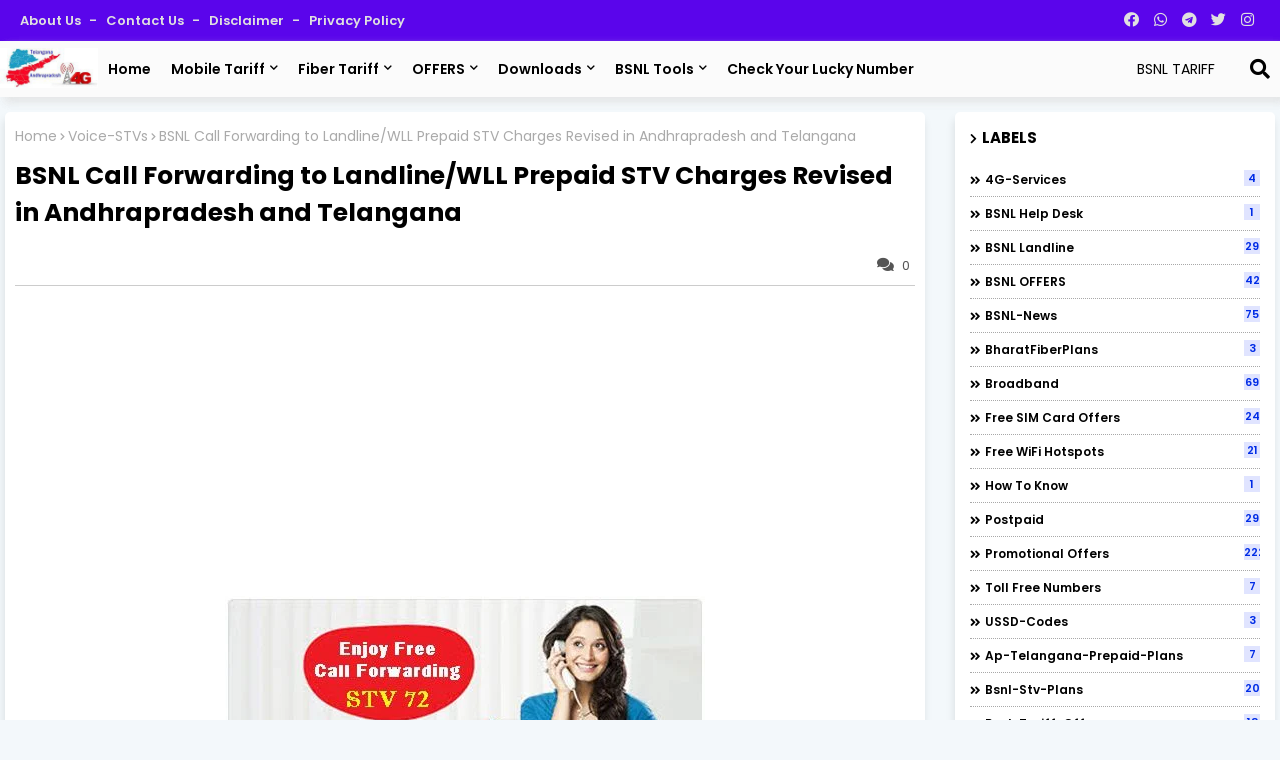

--- FILE ---
content_type: text/html; charset=UTF-8
request_url: https://ap.bsnltariff.com/2015/07/bsnl-call-forwarding-to-landlinewll.html
body_size: 46510
content:
<!DOCTYPE html>
<html class='ltr' dir='ltr' lang='en' xmlns='http://www.w3.org/1999/xhtml' xmlns:b='http://www.google.com/2005/gml/b' xmlns:data='http://www.google.com/2005/gml/data' xmlns:expr='http://www.google.com/2005/gml/expr'>
<head>
<!--- GK Templates All Packed SEO /-->
<meta content='width=device-width, initial-scale=1, minimum-scale=1, maximum-scale=5' name='viewport'/>
<title>BSNL Call Forwarding to Landline/WLL Prepaid STV Charges Revised in Andhrapradesh and Telangana</title>
<meta content='text/html; charset=UTF-8' http-equiv='Content-Type'/>
<meta content='blogger' name='generator'/>
<link href='https://ap.bsnltariff.com/favicon.ico' rel='icon' type='image/x-icon'/>
<link href='https://ap.bsnltariff.com/2015/07/bsnl-call-forwarding-to-landlinewll.html' hreflang='x-default' rel='alternate'/>
<meta content='#002ce6' name='theme-color'/>
<meta content='#002ce6' name='msapplication-navbutton-color'/>
<link href='https://ap.bsnltariff.com/2015/07/bsnl-call-forwarding-to-landlinewll.html' rel='canonical'/>
<link rel="alternate" type="application/atom+xml" title="AP BSNL Tariff Plans And New Recharge Offers 2025 - Atom" href="https://ap.bsnltariff.com/feeds/posts/default" />
<link rel="alternate" type="application/rss+xml" title="AP BSNL Tariff Plans And New Recharge Offers 2025 - RSS" href="https://ap.bsnltariff.com/feeds/posts/default?alt=rss" />
<link rel="service.post" type="application/atom+xml" title="AP BSNL Tariff Plans And New Recharge Offers 2025 - Atom" href="https://www.blogger.com/feeds/7002407881852456897/posts/default" />

<link rel="alternate" type="application/atom+xml" title="AP BSNL Tariff Plans And New Recharge Offers 2025 - Atom" href="https://ap.bsnltariff.com/feeds/7871392558584306166/comments/default" />
<meta content='The Best BSNL tariff plans 2025 in Andhra Pradesh (AP) and Telangana, including new prepaid recharge offers with unlimited voice calls, data, SMS' name='description'/>
<!-- Metadata for Open Graph protocol available here http://ogp.me/. -->
<meta content='index, follow, max-snippet:-1, max-image-preview:large, max-video-preview:-1' name='robots'/>
<meta content='article' property='og:type'/>
<meta content='BSNL Call Forwarding to Landline/WLL Prepaid STV Charges Revised in Andhrapradesh and Telangana' property='og:title'/>
<meta content='https://ap.bsnltariff.com/2015/07/bsnl-call-forwarding-to-landlinewll.html' property='og:url'/>
<meta content='The Best BSNL tariff plans 2025 in Andhra Pradesh (AP) and Telangana, including new prepaid recharge offers with unlimited voice calls, data, SMS' property='og:description'/>
<meta content='AP BSNL Tariff Plans And New Recharge Offers 2025' property='og:site_name'/>
<meta content='https://blogger.googleusercontent.com/img/b/R29vZ2xl/AVvXsEh8UK4SMxvIUHoSW5QCeX9L1RLDmorCMrqm8QKPTda3lGZJ2ujb4eB6QGzkzuV8_YDnVccA4T5zPFnnX0bUUTNLHrYrmxe0lUVrsGEsBCZBv2pciWSrww2ddZG0vgwnAxT-vQvt3Lrk31qy/s1600/bsnl-unlimited-free-call-forwarding-to-any-bsnl-landline-wll-phones.jpg' property='og:image'/>
<meta content='https://blogger.googleusercontent.com/img/b/R29vZ2xl/AVvXsEh8UK4SMxvIUHoSW5QCeX9L1RLDmorCMrqm8QKPTda3lGZJ2ujb4eB6QGzkzuV8_YDnVccA4T5zPFnnX0bUUTNLHrYrmxe0lUVrsGEsBCZBv2pciWSrww2ddZG0vgwnAxT-vQvt3Lrk31qy/s1600/bsnl-unlimited-free-call-forwarding-to-any-bsnl-landline-wll-phones.jpg' name='twitter:image'/>
<meta content='BSNL Call Forwarding to Landline/WLL Prepaid STV Charges Revised in Andhrapradesh and Telangana' property='og:title'/>
<meta content='BSNL Call Forwarding to Landline/WLL Prepaid STV Charges Revised in Andhrapradesh and Telangana' name='keywords'/>
<link href='https://ap.bsnltariff.com/2015/07/bsnl-call-forwarding-to-landlinewll.html' hreflang='en' rel='alternate'/>
<meta content='summary_large_image' name='twitter:card'/>
<meta content='BSNL Call Forwarding to Landline/WLL Prepaid STV Charges Revised in Andhrapradesh and Telangana' name='twitter:title'/>
<meta content='https://ap.bsnltariff.com/2015/07/bsnl-call-forwarding-to-landlinewll.html' name='twitter:domain'/>
<meta content='The Best BSNL tariff plans 2025 in Andhra Pradesh (AP) and Telangana, including new prepaid recharge offers with unlimited voice calls, data, SMS' name='twitter:description'/>
<meta content='The Best BSNL tariff plans 2025 in Andhra Pradesh (AP) and Telangana, including new prepaid recharge offers with unlimited voice calls, data, SMS' name='twitter:creator'/>
<meta content='en_US' property='og:locale'/>
<meta content='en_GB' property='og:locale:alternate'/>
<meta content='id_ID' property='og:locale:alternate'/>
<link href='//1.bp.blogspot.com' rel='dns-prefetch'/>
<link href='//28.2bp.blogspot.com' rel='dns-prefetch'/>
<link href='//3.bp.blogspot.com' rel='dns-prefetch'/>
<link href='//4.bp.blogspot.com' rel='dns-prefetch'/>
<link href='//2.bp.blogspot.com' rel='dns-prefetch'/>
<link href='//www.blogger.com' rel='dns-prefetch'/>
<link href='//maxcdn.bootstrapcdn.com' rel='dns-prefetch'/>
<link href='//fonts.googleapis.com' rel='dns-prefetch'/>
<link href='//use.fontawesome.com' rel='dns-prefetch'/>
<link href='//ajax.googleapis.com' rel='dns-prefetch'/>
<link href='//resources.blogblog.com' rel='dns-prefetch'/>
<link href='//feeds.feedburner.com' rel='dns-prefetch'/>
<link href='//cdnjs.cloudflare.com' rel='dns-prefetch'/>
<link href='//www.google-analytics.com' rel='dns-prefetch'/>
<link href='//themes.googleusercontent.com ' rel='dns-prefetch'/>
<link href='//pagead2.googlesyndication.com' rel='dns-prefetch'/>
<link href='//googleads.g.doubleclick.net' rel='dns-prefetch'/>
<link href='//www.gstatic.com' rel='preconnect'/>
<link href='//www.googletagservices.com' rel='dns-prefetch'/>
<link href='//static.xx.fbcdn.net' rel='dns-prefetch'/>
<link href='//tpc.googlesyndication.com' rel='dns-prefetch'/>
<link href='//apis.google.com' rel='dns-prefetch'/>
<link href='//www.facebook.com' rel='dns-prefetch'/>
<link href='//connect.facebook.net' rel='dns-prefetch'/>
<link href='//twitter.com' rel='dns-prefetch'/>
<link href='//www.youtube.com' rel='dns-prefetch'/>
<link href='//www.pinterest.com' rel='dns-prefetch'/>
<link href='//www.linkedin.com' rel='dns-prefetch'/>
<meta content='gsEkbl4YhZp39JMFzk3gozgGvNh3alzaxTqp54ONLO8' name='google-site-verification'/>
<!-- Font Awesome Free 5.15.2 -->
<link href='//cdnjs.cloudflare.com/ajax/libs/font-awesome/5.15.2/css/fontawesome.min.css' rel='stylesheet'/>
<!-- Template Style CSS -->
<style id='page-skin-1' type='text/css'><!--
/*
-----------------------------------------------
Developed Template Style: https://GKTemplates.eu.org
----------------------------------------------- */
/*-- Google Poppins Font Family --*/
@font-face{font-family:'Poppins';font-style:italic;font-weight:400;font-display:swap;src:url(https://fonts.gstatic.com/s/poppins/v15/pxiGyp8kv8JHgFVrJJLucXtAKPY.woff2) format('woff2');unicode-range:U+0900-097F,U+1CD0-1CF6,U+1CF8-1CF9,U+200C-200D,U+20A8,U+20B9,U+25CC,U+A830-A839,U+A8E0-A8FB}
@font-face{font-family:'Poppins';font-style:italic;font-weight:400;font-display:swap;src:url(https://fonts.gstatic.com/s/poppins/v15/pxiGyp8kv8JHgFVrJJLufntAKPY.woff2) format('woff2');unicode-range:U+0100-024F,U+0259,U+1E00-1EFF,U+2020,U+20A0-20AB,U+20AD-20CF,U+2113,U+2C60-2C7F,U+A720-A7FF}
@font-face{font-family:'Poppins';font-style:italic;font-weight:400;font-display:swap;src:url(https://fonts.gstatic.com/s/poppins/v15/pxiGyp8kv8JHgFVrJJLucHtA.woff2) format('woff2');unicode-range:U+0000-00FF,U+0131,U+0152-0153,U+02BB-02BC,U+02C6,U+02DA,U+02DC,U+2000-206F,U+2074,U+20AC,U+2122,U+2191,U+2193,U+2212,U+2215,U+FEFF,U+FFFD}
@font-face{font-family:'Poppins';font-style:italic;font-weight:600;font-display:swap;src:url(https://fonts.gstatic.com/s/poppins/v15/pxiDyp8kv8JHgFVrJJLmr19VFteOcEg.woff2) format('woff2');unicode-range:U+0900-097F,U+1CD0-1CF6,U+1CF8-1CF9,U+200C-200D,U+20A8,U+20B9,U+25CC,U+A830-A839,U+A8E0-A8FB}
@font-face{font-family:'Poppins';font-style:italic;font-weight:600;font-display:swap;src:url(https://fonts.gstatic.com/s/poppins/v15/pxiDyp8kv8JHgFVrJJLmr19VGdeOcEg.woff2) format('woff2');unicode-range:U+0100-024F,U+0259,U+1E00-1EFF,U+2020,U+20A0-20AB,U+20AD-20CF,U+2113,U+2C60-2C7F,U+A720-A7FF}
@font-face{font-family:'Poppins';font-style:italic;font-weight:600;font-display:swap;src:url(https://fonts.gstatic.com/s/poppins/v15/pxiDyp8kv8JHgFVrJJLmr19VF9eO.woff2) format('woff2');unicode-range:U+0000-00FF,U+0131,U+0152-0153,U+02BB-02BC,U+02C6,U+02DA,U+02DC,U+2000-206F,U+2074,U+20AC,U+2122,U+2191,U+2193,U+2212,U+2215,U+FEFF,U+FFFD}
@font-face{font-family:'Poppins';font-style:italic;font-weight:700;font-display:swap;src:url(https://fonts.gstatic.com/s/poppins/v15/pxiDyp8kv8JHgFVrJJLmy15VFteOcEg.woff2) format('woff2');unicode-range:U+0900-097F,U+1CD0-1CF6,U+1CF8-1CF9,U+200C-200D,U+20A8,U+20B9,U+25CC,U+A830-A839,U+A8E0-A8FB}
@font-face{font-family:'Poppins';font-style:italic;font-weight:700;font-display:swap;src:url(https://fonts.gstatic.com/s/poppins/v15/pxiDyp8kv8JHgFVrJJLmy15VGdeOcEg.woff2) format('woff2');unicode-range:U+0100-024F,U+0259,U+1E00-1EFF,U+2020,U+20A0-20AB,U+20AD-20CF,U+2113,U+2C60-2C7F,U+A720-A7FF}
@font-face{font-family:'Poppins';font-style:italic;font-weight:700;font-display:swap;src:url(https://fonts.gstatic.com/s/poppins/v15/pxiDyp8kv8JHgFVrJJLmy15VF9eO.woff2) format('woff2');unicode-range:U+0000-00FF,U+0131,U+0152-0153,U+02BB-02BC,U+02C6,U+02DA,U+02DC,U+2000-206F,U+2074,U+20AC,U+2122,U+2191,U+2193,U+2212,U+2215,U+FEFF,U+FFFD}
@font-face{font-family:'Poppins';font-style:normal;font-weight:400;font-display:swap;src:url(https://fonts.gstatic.com/s/poppins/v15/pxiEyp8kv8JHgFVrJJbecmNE.woff2) format('woff2');unicode-range:U+0900-097F,U+1CD0-1CF6,U+1CF8-1CF9,U+200C-200D,U+20A8,U+20B9,U+25CC,U+A830-A839,U+A8E0-A8FB}
@font-face{font-family:'Poppins';font-style:normal;font-weight:400;font-display:swap;src:url(https://fonts.gstatic.com/s/poppins/v15/pxiEyp8kv8JHgFVrJJnecmNE.woff2) format('woff2');unicode-range:U+0100-024F,U+0259,U+1E00-1EFF,U+2020,U+20A0-20AB,U+20AD-20CF,U+2113,U+2C60-2C7F,U+A720-A7FF}
@font-face{font-family:'Poppins';font-style:normal;font-weight:400;font-display:swap;src:url(https://fonts.gstatic.com/s/poppins/v15/pxiEyp8kv8JHgFVrJJfecg.woff2) format('woff2');unicode-range:U+0000-00FF,U+0131,U+0152-0153,U+02BB-02BC,U+02C6,U+02DA,U+02DC,U+2000-206F,U+2074,U+20AC,U+2122,U+2191,U+2193,U+2212,U+2215,U+FEFF,U+FFFD}
@font-face{font-family:'Poppins';font-style:normal;font-weight:600;font-display:swap;src:url(https://fonts.gstatic.com/s/poppins/v15/pxiByp8kv8JHgFVrLEj6Z11lFc-K.woff2) format('woff2');unicode-range:U+0900-097F,U+1CD0-1CF6,U+1CF8-1CF9,U+200C-200D,U+20A8,U+20B9,U+25CC,U+A830-A839,U+A8E0-A8FB}
@font-face{font-family:'Poppins';font-style:normal;font-weight:600;font-display:swap;src:url(https://fonts.gstatic.com/s/poppins/v15/pxiByp8kv8JHgFVrLEj6Z1JlFc-K.woff2) format('woff2');unicode-range:U+0100-024F,U+0259,U+1E00-1EFF,U+2020,U+20A0-20AB,U+20AD-20CF,U+2113,U+2C60-2C7F,U+A720-A7FF}
@font-face{font-family:'Poppins';font-style:normal;font-weight:600;font-display:swap;src:url(https://fonts.gstatic.com/s/poppins/v15/pxiByp8kv8JHgFVrLEj6Z1xlFQ.woff2) format('woff2');unicode-range:U+0000-00FF,U+0131,U+0152-0153,U+02BB-02BC,U+02C6,U+02DA,U+02DC,U+2000-206F,U+2074,U+20AC,U+2122,U+2191,U+2193,U+2212,U+2215,U+FEFF,U+FFFD}
@font-face{font-family:'Poppins';font-style:normal;font-weight:700;font-display:swap;src:url(https://fonts.gstatic.com/s/poppins/v15/pxiByp8kv8JHgFVrLCz7Z11lFc-K.woff2) format('woff2');unicode-range:U+0900-097F,U+1CD0-1CF6,U+1CF8-1CF9,U+200C-200D,U+20A8,U+20B9,U+25CC,U+A830-A839,U+A8E0-A8FB}
@font-face{font-family:'Poppins';font-style:normal;font-weight:700;font-display:swap;src:url(https://fonts.gstatic.com/s/poppins/v15/pxiByp8kv8JHgFVrLCz7Z1JlFc-K.woff2) format('woff2');unicode-range:U+0100-024F,U+0259,U+1E00-1EFF,U+2020,U+20A0-20AB,U+20AD-20CF,U+2113,U+2C60-2C7F,U+A720-A7FF}
@font-face{font-family:'Poppins';font-style:normal;font-weight:700;font-display:swap;src:url(https://fonts.gstatic.com/s/poppins/v15/pxiByp8kv8JHgFVrLCz7Z1xlFQ.woff2) format('woff2');unicode-range:U+0000-00FF,U+0131,U+0152-0153,U+02BB-02BC,U+02C6,U+02DA,U+02DC,U+2000-206F,U+2074,U+20AC,U+2122,U+2191,U+2193,U+2212,U+2215,U+FEFF,U+FFFD}
/*-- Font Awesome Free 5.15.1 --*/
@font-face{font-family:"Font Awesome 5 Brands";font-display:swap;font-style:normal;font-weight:400;font-display:block;src:url(https://cdnjs.cloudflare.com/ajax/libs/font-awesome/5.15.1/webfonts/fa-brands-400.eot);src:url(https://cdnjs.cloudflare.com/ajax/libs/font-awesome/5.15.1/webfonts/fa-brands-400.eot?#iefix) format("embedded-opentype"),url(https://cdnjs.cloudflare.com/ajax/libs/font-awesome/5.15.1/webfonts/fa-brands-400.woff2) format("woff2"),url(https://cdnjs.cloudflare.com/ajax/libs/font-awesome/5.15.1/webfonts/fa-brands-400.woff) format("woff"),url(https://cdnjs.cloudflare.com/ajax/libs/font-awesome/5.15.1/webfonts/fa-brands-400.ttf) format("truetype"),url(https://cdnjs.cloudflare.com/ajax/libs/font-awesome/5.15.1/webfonts/fa-brands-400.svg#fontawesome) format("svg")}.fab{font-family:"Font Awesome 5 Brands";font-weight:400}
@font-face{font-family:"Font Awesome 5 Free";font-display:swap;font-style:normal;font-weight:400;font-display:block;src:url(https://cdnjs.cloudflare.com/ajax/libs/font-awesome/5.15.1/webfonts/fa-regular-400.eot);src:url(https://cdnjs.cloudflare.com/ajax/libs/font-awesome/5.15.1/webfonts/fa-regular-400.eot?#iefix) format("embedded-opentype"),url(https://cdnjs.cloudflare.com/ajax/libs/font-awesome/5.15.1/webfonts/fa-regular-400.woff2) format("woff2"),url(https://cdnjs.cloudflare.com/ajax/libs/font-awesome/5.15.1/webfonts/fa-regular-400.woff) format("woff"),url(https://cdnjs.cloudflare.com/ajax/libs/font-awesome/5.15.1/webfonts/fa-regular-400.ttf) format("truetype"),url(https://cdnjs.cloudflare.com/ajax/libs/font-awesome/5.15.1/webfonts/fa-regular-400.svg#fontawesome) format("svg")}.far{font-family:"Font Awesome 5 Free";font-weight:400}
@font-face{font-family:"Font Awesome 5 Free";font-display:swap;font-style:normal;font-weight:900;font-display:block;src:url(https://cdnjs.cloudflare.com/ajax/libs/font-awesome/5.15.1/webfonts/fa-solid-900.eot);src:url(https://cdnjs.cloudflare.com/ajax/libs/font-awesome/5.15.1/webfonts/fa-solid-900.eot?#iefix) format("embedded-opentype"),url(https://cdnjs.cloudflare.com/ajax/libs/font-awesome/5.15.1/webfonts/fa-solid-900.woff2) format("woff2"),url(https://cdnjs.cloudflare.com/ajax/libs/font-awesome/5.15.1/webfonts/fa-solid-900.woff) format("woff"),url(https://cdnjs.cloudflare.com/ajax/libs/font-awesome/5.15.1/webfonts/fa-solid-900.ttf) format("truetype"),url(https://cdnjs.cloudflare.com/ajax/libs/font-awesome/5.15.1/webfonts/fa-solid-900.svg#fontawesome) format("svg")}.fa,.far,.fas{font-family:"Font Awesome 5 Free"}.fa,.fas{font-weight:900}
/*-- Reset CSS Start Here --*/
:root{
--body-font:'Poppins', Arial, sans-serif;
--title-font:'Poppins', Arial, sans-serif;
--meta-font:'Poppins', Arial, sans-serif;
--text-font:'Poppins', Arial, sans-serif;
--AflexNew-solid-color:#c1bbbb;
--black-color:#000000;
--hero-color:#aaaaaa;
--snippet-color:#aba4a4;
--solid-border:#ddd;
--white-bg:#ffffff;
--white-color:#ffffff;
--body-color-main:#f3f8fb url() repeat fixed top left;
--top-bar:#5A05EB;
--top-menu-text:#e0e0e0;
--all-link-color:#0000ff;
--black-text:#000000;
--theme-text-color:#3e3e3e;
--button-bg-color:#0c589e;
--button-text-color:#ffffff;
--main-text-color:#000000;
--main-text-hover:#002ce6;
--menu-text-color:#333333;
--breaking-bg-color:#ffffff;
--bt-breaking:rgba(0 0 0 / 0.13);
--bt-breaking-text:#7d7d7d;
--shadow-top:0 0 20px rgba(0,0,0,.15);
--shadow-top-fixed:5px 5px 8px 0px rgba(224 223 223 / 48%);
--ads-bg:rgba(216 216 216 / 0.58);
--ads-text:#7b7b7b;
--white-color-featured:#ffffff;
--buttons-category:#ffffff;
--buttons-category-text:#1d1d1d;
--megagrid-bg:#ffffff;
--fresh-bg:#ddf2ff;
--fresh-bg-panel:#ffffff;
--featured-meta-bg:#ffffff;
--sidebar-bg:#ffffff;
--main-post-bg:#ffffff;
--popular-posts-text:#000000;
--comments-dec:#333;
--share-text:#ffffff;
--post-inner-bg:#ffffff;
--cm-count:#555555;
--navigation-text:#4e4e4e;
--footer-posts-sec:#383838;
--post-snip-data:#383737;
--label-relative:#0000ec;
--share-author-links:#000000;
--label-bg-hover:#000000;
--footer-text-color:#404040;
--footer-cr-text-color:#828282;
--footer-pages-text-hover:#1059df;
--footer-widget-text:#404040;
--footer-caption-text:#868686;
--footer-post-text:#f0f0f0;
--footer-bg-color:#ffffff;
--footer-widget-titles:#f0f0f0;
--main-menu:#fbfbfb;
--navigation-bar:#464646;
--submenu-color:#000000;
--widget-bg-color:#002ce6;
--load-more-bg:#002ce6;
--submenu-bg-color:#434343;
--white-text-color:#ffffff;
--menu-hover-color:#222222;
--black-text-color:#000000;
--comment-content:#f6f6f6;
--comment-text:#5e5e5e;
--main-buttons:#0c589e;
--heading-text-color:#002ce6;
--label-bg-color:#5856d5;
--pager-text-color:#6d6d6d;
--ic-color:#ffffff;
--back-top-text:#ffffff;
--back-top:#0c589e;
}
body.dark{
--main-logo-text-color:#d4d4d4;
--all-link-color:rgba(255,255,255,.7);
--body-color-main:#292929;
--top-bar:#2d2d2d;
--top-menu-text:rgba(255,255,255,.7);
--main-menu: #383838;
--breaking-bg-color:#3a3a3a;
--shadow-top:none;
--shadow-top-fixed:none;
--submenu-color:#dadada;
--widget-bg-color:#ffffff;
--black-text-color:#dadada;
--heading-text-color:#ffffff;
--ads-bg:#212121;
--ads-text:#dadada;
--white-color-featured:transparent;
--buttons-category:#3a3a3a;
--buttons-category-text:#dadada;
--theme-text-color:#dadada;
--megagrid-bg:#3a3a3a;
--black-text:#f3f8fb;
--post-snip-data:#f3f8fb;
--label-relative:#f3f8fb;
--fresh-bg:#1d1d1d;
--fresh-bg-panel:#3a3a3a;
--featured-meta-bg:#3a3a3a;
--sidebar-bg:#3a3a3a;
--main-post-bg:#3a3a3a;
--popular-posts-text:#f3f8fb;
--post-inner-bg:#3a3a3a;
--comments-dec:#cecece;
--load-more-bg:#3a3a3a;
--comment-content:#353535;
--comment-text:#c1c1c1;
--footer-posts-sec:#ffffff;
--footer-bg-color:#404040;
--footer-widget-text:#E4E4E4;
--footer-text-color:#E4E4E4;
--main-text-hover:#ffffff;
--cm-count:#E4E4E4;
--main-text-color:#E4E4E4;
--navigation-text:#c3c3c3;
--share-text:#2f2f2f;
--share-author-links:#E4E4E4;
}
a,abbr,acronym,address,applet,b,big,blockquote,body,caption,center,cite,code,dd,del,dfn,div,dl,dt,em,fieldset,font,form,h1,h2,h3,h4,h5,h6,html,i,iframe,img,ins,kbd,label,legend,li,object,p,pre,q,s,samp,small,span,strike,strong,sub,sup,table,tbody,td,tfoot,th,thead,tr,tt,u,ul,var{padding:0;border:0;outline:0;vertical-align:baseline;background:0;text-decoration:none}
form,textarea,input,button{font-family:var(--body-font);-webkit-appearance:none;-moz-appearance:none;appearance:none;border-radius:0;box-sizing:border-box}
.CSS_LIGHTBOX{z-index:999999!important}.CSS_LIGHTBOX_ATTRIBUTION_INDEX_CONTAINER .CSS_HCONT_CHILDREN_HOLDER > .CSS_LAYOUT_COMPONENT.CSS_HCONT_CHILD:first-child > .CSS_LAYOUT_COMPONENT{opacity:0}
input,textarea{outline:none}
/*! normalize.css v3.0.1 | MIT License | git.io/normalize */
dl,ul{list-style-position:inside;font-weight:400;list-style:none}
ul li{list-style:none}
caption,th{text-align:center}
html,body{text-size-adjust:none;-webkit-text-size-adjust:none;-moz-text-size-adjust:none;-ms-text-size-adjust:none}
.separator a{clear:none!important;float:none!important;margin-left:0!important;margin-right:0!important}
#Navbar1,#navbar-iframe,.widget-item-control,a.quickedit,.home-link,.feed-links{display:none!important}
.center{display:table;margin:0 auto;position:relative}
.widget > h2,.widget > h3{display:none}
.widget iframe,.widget img{max-width:100%}
.container{width:100%;max-width:1300px;margin:0 auto;padding:0px;box-sizing:border-box}
.center{display:table;margin:0 auto;position:relative}
img{border:0;position:relative}
a,a:visited{text-decoration:none}
.clearfix{clear:both}
.section,.widget,.widget ul{margin:0;padding:0}
a{color:var(--all-link-color)}
a img{border:0}
abbr{text-decoration:none}
.widget>h2,.widget>h3{display:none}
*:before,*:after{-webkit-box-sizing:border-box;-moz-box-sizing:border-box;box-sizing:border-box;}
/*-- CSS Variables --*/
.no-items.section{display:none}
h1,h2,h3,h4,h5,h6{font-family:var(--title-font);font-weight:700}
body{position:relative;background:var(--body-color-main);font-family:var(--body-font);font-size:14px;font-weight:400;color:var(--black-text);word-wrap:break-word;margin:0;padding:0;font-style:normal;line-height:1.4em}
#outer-wrapper{position:relative;overflow:hidden;width:100%;max-width:100%;margin:0 auto}
.outer-container{width:1178px}
h1{font-size:26px;line-height:28px}
h3{font-size:22px;line-height:21px}
h4{font-size:20px;line-height:18px}
h5{font-size:16px;line-height:16px}
h6{font-size:13px;line-height:13px;margin-bottom:0;margin-top:0}
@media only screen and (min-width:1025px){h1{font-size:42px;line-height:46px}
h2{font-size:36px;line-height:40px}
h3{font-size:28px;line-height:35px}
h4{font-size:21px;line-height:26px}
}
.post-body h1{font-size:28px}
.post-body h2{font-size:24px}
.post-body h3{font-size:21px}
.post-body h4{font-size:18px}
.post-body h5{font-size:16px}
.post-body h6{font-size:13px}
.dark .post-body p{background:transparent!important;color:#fff!important}
#center-container{position:relative;float:left;width:100%;overflow:hidden;padding:20px 0 0;margin:0}
#center-container > .container{margin:0 auto}
#feed-view{position:relative;float:left;width:calc(100% - (320px + 30px));box-sizing:border-box;padding:0}
#sidebar-container{position:relative;float:right;width:320px;box-sizing:border-box;padding:0}
.post-filter-image{position:relative;display:block;transition:transform .3s ease}
.post-filter-link,.comments .avatar-image-container{background-color:rgba(155,155,155,0.07);color:transparent!important}
.snip-thumbnail{position:relative;width:100%;height:100%;display:block;object-fit:cover;z-index:1;opacity:0;transition:opacity .30s ease,transform .30s ease}
.snip-thumbnail.lazy-img{opacity:1}
.row,.row-1{position:relative;}
.post-filter-link:hover .snip-thumbnail{filter: brightness(1.2);}
/*-- Social Icons Start Here (Global FontAwesome Icon Codes) --*/
.social-footer a:before,.social a:before{display:inline-block;font-family:'Font Awesome 5 Brands';font-style:normal;font-weight:400}
.social-footer .blogger a:before,.social .blogger:before{content:"\f37d"}
.social-footer .behance a:before,.social .behance:before{content:"\f1b4"}
.social-footer .digg a:before,.social .digg:before{content:"\f1a6"}
.social-footer .instagram a:before,.social .instagram:before{content:"\f16d"}
.social-footer .pinterest a:before,.social .pinterest:before{content:"\f0d2"}
.social-footer .rss a:before,.social .rss:before{content:'\f09e';font-family:'Font Awesome 5 Free';font-weight:900}
.social-footer .facebook a:before,.social .facebook:before{content:"\f09a"}
.social-footer .facebook-f a:before,.social .facebook-f:before{content:"\f09a"}
.social-footer .twitter a:before,.social .twitter:before{content:"\f099"}
.social-footer .youtube a:before,.social .youtube:before{content:"\f167"}
.social-footer .stack-overflow a:before,.social .stack-overflow:before{content:"\f16c"}
.social-footer .github a:before,.social .github:before{content:"\f09b"}
.social-footer .linkedin a:before,.social .linkedin:before{content:"\f0e1"}
.social-footer .skype a:before,.social .skype:before{content:"\f17e"}
.social-footer .stumbleupon a:before,.social .stumbleupon:before{content:"\f1a4"}
.social-footer .tumblr a:before,.social .tumblr:before{content:"\f173"}
.social-footer .vk a:before,.social .vk:before{content:"\f189"}
.social-footer .reddit a:before,.social .reddit:before{content:"\f1a1"}
.social-footer .whatsapp a:before,.social .whatsapp:before{content:"\f232"}
.social-footer .telegram a:before,.social .telegram:before{content:"\f2c6"}
.social-footer .dribbble a:before,.social .dribbble:before{content:"\f17d"}
.social-footer .soundcloud a:before,.social .soundcloud:before{content:"\f1be"}
.social-footer .twitch a:before,.social .twitch:before{content:"\f1e8"}
.social-footer .delicious a:before,.social .delicious:before{content:"\f1a5"}
.social-footer .codepen a:before,.social .codepen:before{content:"\f1cb"}
.social-footer .snapchat a:before,.social .snapchat:before{content:"\f2ac"}
.social-footer .email a:before,.social .email:before{content:'\f0e0';font-family:'Font Awesome 5 Free'}
.social-footer .external-link a:before,.social .external-link:before{content:'\f35d';font-family:'Font Awesome 5 Free';font-weight:900}
.social-bg li .blogger,.social-bg-hover .blogger a:hover{background-color:#ff5722}
.social-bg li .facebook,.social-bg li .facebook-f,.social-bg-hover .facebook a:hover,.social-bg-hover .facebook-f a:hover{background-color:#3b5999}
.social-bg li .twitter,.social-bg-hover .twitter a:hover{background-color:#00acee}
.social-bg li .youtube,.social-bg-hover .youtube a:hover{background-color:#f50000}
.social-bg li .messenger,.social-bg-hover .messenger a:hover{background-color:#0084ff}
.social-bg li .snapchat,.social-bg-hover .snapchat a:hover{background-color:#ffe700}
.social-bg li .telegram,.social-bg-hover .telegram a:hover{background-color:#179cde}
.social-bg li .instagram,.social-bg-hover .instagram a:hover{background:linear-gradient(15deg,#ffb13d,#dd277b,#4d5ed4)}
.social-bg li .pinterest,.social-bg li .pinterest-p,.social-bg-hover .pinterest a:hover,.social-bg-hover .pinterest-p a:hover{background-color:#ca2127}
.social-bg li .dribbble,.social-bg-hover .dribbble a:hover{background-color:#ea4c89}
.social-bg li .linkedin,.social-bg-hover .linkedin a:hover{background-color:#0077b5}
.social-bg li .stumbleupon,.social-bg-hover .stumbleupon a:hover{background-color:#eb4823}
.social-bg li .vk,.social-bg-hover .vk a:hover{background-color:#4a76a8}
.social-bg li .stack-overflow,.social-bg-hover .stack-overflow a:hover{background-color:#f48024}
.social-bg li .github,.social-bg-hover .github a:hover{background-color:#24292e}
.social-bg li .soundcloud,.social-bg-hover .soundcloud a:hover{background:linear-gradient(#ff7400,#ff3400)}
.social-bg li .behance,.social-bg-hover .behance a:hover{background-color:#191919}
.social-bg li .digg,.social-bg-hover .digg a:hover{background-color:#1b1a19}
.social-bg li .delicious,.social-bg-hover .delicious a:hover{background-color:#0076e8}
.social-bg li .codepen,.social-bg-hover .codepen a:hover{background-color:#000}
.social-bg li .flipboard,.social-bg-hover .flipboard a:hover{background-color:#f52828}
.social-bg li .reddit,.social-bg-hover .reddit a:hover{background-color:#ff4500}
.social-bg li .tumblr,.social-bg-hover .tumblr a:hover{background-color:#365069}
.social-bg li .twitch,.social-bg-hover .twitch a:hover{background-color:#6441a5}
.social-bg li .rss,.social-bg-hover .rss a:hover{background-color:#ffc200}
.social-bg li .skype,.social-bg-hover .skype a:hover{background-color:#00aff0}
.social-bg li .whatsapp,.social-bg-hover .whatsapp a:hover{background-color:#3fbb50}
.social-bg li .discord,.social-bg-hover .discord a:hover{background-color:#7289da}
.social-bg li .share,.social-bg-hover .share a:hover{background-color:var(--hero-color)}
.social-bg li .email,.social-bg-hover .email a:hover{background-color:#888}
.social-bg li .external-link,.social-bg-hover .external-link a:hover{background-color:#3500e5}
.whatsapp-desktop{display:inline-block}
.whatsapp-mobile{display:none}
.top-bar{height:41px;background:var(--top-bar);}
#top-menu{float:left}
#top-menu .selectnav,.LSpeed-filter-logo{display:none}
.menu-top li{display:inline-block;line-height:40px;padding:0}
.menu-top li a{color:var(--top-menu-text);text-transform:capitalize;font-size:13px;font-weight:600;text-decoration:none}
.menu-top li a:after{content:"-";margin:0 5px;color:var(--top-menu-text)}
.menu-top li:last-child a:after{content:" ";display:none}
.menu-top li a .fa{margin-right:5px}
.menu-top li a:hover{color:#eee}
#top-social{float:right}
.dark .post-body ol>li:before{color:#eee}
.mega-mode{position:relative;padding:0 15px;margin-right:10px;text-align:center;border-radius:30px;display:inline-block;align-items:center;z-index:999}
.dark-button{display:none;}
.dark-button + .dark-toggle{outline:0;display:inline-block;width:40px;height:20px;vertical-align:middle;position:relative;cursor:pointer;margin-left:5px;-webkit-user-select:none;-moz-user-select:none;-ms-user-select:none;user-select:none;}
.dark-mode + .dark-toggle{border-radius:99em;transition:all .4s ease}
.dark-mode + .dark-toggle:after{content:'\f186';font-family:'Font Awesome 5 Free';font-weight:900;color:#fff;line-height:18px;border-radius:100px;background:#887fff;transition:left 0.3s cubic-bezier(0.175,0.885,0.32,1.275),padding 0.3s ease,margin 0.3s ease;position:absolute;width:18px;height:18px;top:1px;left:2px;box-shadow:0 3px 6px rgba(0,0,0,0.16),0 3px 6px rgba(0,0,0,0.23)}
.dark .dark-mode + .dark-toggle{background:#FFEDC6}
.dark-mode + .dark-toggle{background:#6f6f6f}
.dark .dark-mode + .dark-toggle:after{left:53%;background:#ff9f43}
.social-sec .social li{display:inline-block;list-style:none;line-height:40px}
.social-sec .social li a{display:block;height:40px;width:25px;line-height:40px;font-size:15px;text-align:center;color:var(--top-menu-text)}
.social-sec .social{width:100%;text-align:right;line-height:40px}
.mobile-AflexNew{bottom:0;text-align:center;width:100%;border-top:1px solid #737373;margin:5px 0}
.mobile-AflexNew .nav1 li{display:inline-block;padding:0;margin:0}
.mobile-AflexNew ul.nav1{text-align:center;display:inline-block}
.mobile-AflexNew .nav1 li a{font-size:14px;font-weight:400;display:block;color:#dadada;padding:0 0 0 5px;margin:0 0 0 10px}
#MenuNews-list>.mega-menu{position:unset!important}
.LoadsSpeed-pro li:hover .AflexPSpeed-open{opacity:1;visibility:visible}
.drop-down>a:after{content:'\f078';float:right;font-family:'Font Awesome 5 Free';font-size:9px;font-weight:900;margin:-1px 0 0 5px}
.AflexPSpeed-open{top:59px;transition:all .3s ease;-webkit-transition:all .3s ease;-moz-transition:all .3s ease;-o-transition:all .3s ease;opacity:0;visibility:hidden;width:100%;left:0;box-sizing:border-box;right:0;z-index:3333;color:var(--white-bg);height:auto;padding:20px;text-align:center;min-height:100px;position:absolute;background-color:#ffffff;box-shadow:0 10px 10px rgba(0,0,0,0.28)}
.LoadsSpeed-pro li:hover .AflexPSpeed-open{margin-top:1px;opacity:1;visibility:visible}
.AflexPSpeedMy{width:calc((100% - 50px) / 5);box-sizing:border-box;float:left;overflow:hidden;position:relative}
.AflexPSpeedMy:last-child{margin-right:0}
.AflexPSpeedMy .post-filter-link{height:100%}
.AflexPSpeedMys{display:flex;justify-content:space-between;flex-wrap:wrap}
.AflexPSpeedMys .mega-menu-thumb{height:180px;display:block;overflow:hidden;border-radius:15px;}
.AflexPSpeedMys .entry-title{font-size:14px;font-weight:700;line-height:1.2em;margin:0}
/*----- Table of Content (TOC). -----*/
.tociki-pro{display:flex;width:100%;clear:both;margin:0}
.tociki-inner{position:relative;max-width:100%;font-size:14px;background-color:rgba(165 165 165 / 0.10);overflow:hidden;line-height:23px;border:1px solid #a0a0a0;border-radius:5px}
a.tociki-title{position:relative;display:flex;align-items:center;justify-content:space-between;height:38px;font-size:16px;font-weight:600;color:var(--text-font-color);padding:0 15px;margin:0}
.tociki-title-text{display:flex}
.tociki-title-text:before{content:'\f0cb';font-family:'Font Awesome 5 Free';font-size:14px;font-weight:900;margin:0 5px 0 0}
.rtl .tociki-title-text:before{margin:0 0 0 5px}
.tociki-title:after{content:'\f078';font-family:'Font Awesome 5 Free';font-size:12px;font-weight:900;margin:0 0 0 25px;color:var(--buttons-category-text);}
.rtl .tociki-title:after{margin:0 25px 0 0;}
.tociki-title.opened:after{content:'\f077'}
a.tociki-title:hover{text-decoration:none}
#tociki{display:none;padding:0 15px 10px;margin:0}
#tociki ol{padding:0 0 0 15px}
#tociki li{font-size:14px;margin:10px 0}
#tociki li a{color:var(--main-text-color)}
#tociki li a:hover{opacity:0.8;text-decoration:underline}
/*----- Cap the total number of ads (widgets and inline ads). -----*/
#top-ad-placeholder .widget > .widget-title,#bottom-ad-placeholder .widget > .widget-title{display:none}
#top-ad-placeholder,#bottom-ad-placeholder{margin:15px 0;padding:0;width:100%;overflow:hidden;}
.main-ads-pikihome{position:relative;float:left;width:100%;margin:15px 0 0}
.main-ads-pikihome .widget{position:relative;float:left;width:100%;margin:0 0 5px}
.main-ads-pikihome .widget > .widget-title,#post-placeholder .widget > .widget-title{display:none}
#post-placeholder{position:relative;box-sizing:border-box;width:100%;height:auto;padding:0 5px;margin:10px 0}
#post-placeholder .widget{position:relative;width:100%;line-height:0;height:auto}
/*----- Standard footer section under Parent of Center Container element. -----*/
#footer-container{display:block;width:100%;color:var(--footer-text-color);margin:auto;padding:0;border-top:1px solid rgba(255,255,255,0.08);overflow:hidden}
#footer-container .footer-copyright{position:relative;float:left;font-size:13px;line-height:40px;margin:0}
.copyright-text{margin:0;color:var(--footer-text-color);;line-height:50px;}
#footer-container .footer-copyright a{color:var(--footer-cr-text-color)}
#footer-container .footer-copyright a:hover{color:var(--footer-text-color)}
#footer-checks-menu{float:right;position:relative;display:block;margin:5px 0 0}
#footer-checks-menu .widget > .widget-title,#footer-copyright .widget > .widget-title{display:none}
.footer-checks-menu ul li{position:relative;float:left;margin:0}
.footer-checks-menu ul li a{float:left;font-size:14px;color:#000;height:30px;line-height:40px;padding:0 5px;margin:0 0 20px}
#footer-checks-menu ul li a:hover{color:var(--footer-pages-text-hover)}
/*-- Top Social Menu CSS (IE/ IE9 etc.) --*/
.socialFilter .external-link a{background-color:var(--main-text-hover)}
.sharing-button .facebook a,.sharing-button .facebook-f a{background-color:#3b5999}
.sharing-button .twitter a,.sharing-button .twitter-square a{background-color:#00acee}
.sharing-button .reddit a{background-color:#ff4500}
.sharing-button .pinterest a,.sharing-button .pinterest-p a{background-color:#ca2127}
.sharing-button .linkedin a{background-color:#0077b5}
.sharing-button .whatsapp a{background-color:#3fbb50}
.sharing-button .email a{background-color:#888}
.LSpeed-filter .fa{color:#FFF! important}
/*-- Top Social Menu Code (jQuery Latest Menu) --*/
#Menu-AflexNew{position:relative;float:left;width:100%;height:auto;margin:0}
.pro-AflexNew-wrap,.pro-AflexNew{position:relative;float:left;width:100%;height:56px;background:var(--main-menu);box-sizing:border-box;padding:0;margin:0 0 5px;box-shadow:var(--shadow-top-fixed);}
#Menu-AflexNew .container{position:relative;margin:0 auto}
.SuperLogo-wrap{position:relative;width:100%;float:left;margin:0 30px 0 0}
.SuperLogo{position:relative;float:left;height:44px;padding:5px 0;margin:0}
.SuperLogo .SuperLogo-img{display:flex;align-items:center;overflow:hidden;margin:0;}
.SuperLogo img{display:block;width:auto;height:auto;max-height:40px;margin:0;}
.show-Globecontainer{display:none;color:var(--submenu-color);height:40px;font-size:17px;padding:0 15px;}
.header-section{position:relative;display:flex;flex-wrap:wrap;justify-content:space-between;float:left;width:100%;margin:0;}
.header-left{position:static;display:flex;margin:0;}
.header-right{position:absolute;top:0;right:0;margin:0;}
.SuperLogo .widget{position:relative;display:flex;align-items:center;height:100%;margin:0;}
.SuperLogo h1{display:block;font-size:25px;color:var(--navigation-bar);height:30px;line-height:30px;overflow:hidden;padding:0;margin:0}
.SuperLogo h1 a{color:var(--navigation-bar)}
.SuperLogo #title-header{display:none;visibility:hidden}
.pro-AflexNew.show{top:0;box-shadow:var(--shadow-top)}
.main-menu-wrap{position:static;height:56px;margin:0}
#LoadsSpeed-pro .widget,#LoadsSpeed-pro .widget>.widget-title{display:none}
#LoadsSpeed-pro .show-menu{display:block}
#LoadsSpeed-pro{position:static;height:56px;z-index:10}
#LoadsSpeed-pro ul>li{position:relative;float:left;display:inline-block;padding:0;margin:0}
#MenuNews-list>li>a{position:relative;display:block;height:56px;font-size:14px;color:var(--submenu-color);font-weight:600;text-transform:capitalize;line-height:56px;padding:0 10px;margin:0}
#MenuNews-list>li>a:hover{color:var(--widget-bg-color)}
#LoadsSpeed-pro ul>li>ul{position:absolute;float:left;left:0;top:59px;width:180px;background:var(--submenu-bg-color);z-index:99999;visibility:hidden;opacity:0;-webkit-transform:translateY(-10px);transform:translateY(-10px);padding:0;box-shadow:0 2px 5px 0 rgba(0,0,0,0.15),0 2px 10px 0 rgba(0,0,0,0.17)}
#LoadsSpeed-pro ul>li>ul>li>ul{position:absolute;top:0;left:100%;-webkit-transform:translateX(-10px);transform:translateX(-10px);margin:0}
#LoadsSpeed-pro ul>li>ul>li{display:block;float:none;position:relative}
#LoadsSpeed-pro ul>li>ul>li a{position:relative;display:block;height:36px;font-size:13px;color:var(--white-text-color);line-height:36px;font-weight:400;box-sizing:border-box;padding:0 15px;margin:0;border-bottom:1px solid rgba(155,155,155,0.07)}
#LoadsSpeed-pro ul>li>ul>li:last-child a{border:0}
#LoadsSpeed-pro ul>li>ul>li:hover>a{color:#ccc}
#LoadsSpeed-pro ul>li.sub-tab>a:after{content:'\f078';float:right;font-family:'Font Awesome 5 Free';font-size:9px;font-weight:900;margin:-1px 0 0 5px}
#LoadsSpeed-pro ul>li>ul>li.sub-tab>a:after{content:'\f054';float:right;margin:0}
#LoadsSpeed-pro ul>li:hover>ul,#LoadsSpeed-pro ul>li>ul>li:hover>ul{visibility:visible;opacity:1;-webkit-backface-visibility:hidden;backface-visibility:hidden;-webkit-transform:translate(0);transform:translate(0)}
#LoadsSpeed-pro ul ul{transition:all .35s ease}
.loading-icon{width:100%;height:100%;line-height:300px;display:flex ;justify-content:center;align-items:center;}
.Aflex-Wrap .loading-icon{line-height:38px;}
.Aflex-Wrap .widget .widget-content span.error-status{padding:0;line-height:30px;}
.Aflex-Wrap .loading-icon:after{width:20px;height:20px;}
.footer-flex .error-status{color:#fff}
.loading-icon:after{content:"";width:40px;height:40px;border-radius:50%;border:2px solid var(--main-text-color);border-right:2px solid #c1c1c1;display:inline-block;animation:runload 0.6s infinite}
@-webkit-keyframes runload{0%{-webkit-transform:rotate(0deg);transform:rotate(0deg)}
to{-webkit-transform:rotate(1turn);transform:rotate(1turn)}
}
@keyframes runload{0%{-webkit-transform:rotate(0deg);transform:rotate(0deg)}
to{-webkit-transform:rotate(1turn);transform:rotate(1turn)}
}
.loading-frame{-webkit-animation-duration:.5s;animation-duration:.5s;-webkit-animation-fill-mode:both;animation-fill-mode:both}
@keyframes fadeIn{from{opacity:0}
to{opacity:1}
}
.run-time{animation-name:fadeIn}
@keyframes fadeInUp{from{opacity:0;transform:translate3d(0,5px,0)}
to{opacity:1;transform:translate3d(0,0,0)}
}
.load-time{animation-name:fadeInUp}
.overlay{visibility:hidden;opacity:0;position:fixed;top:0;left:0;right:0;bottom:0;z-index:1000;margin:0;transition:all .25s ease}
.show-Globecontainer:before{content:"\f0c9";font-family:'Font Awesome 5 Free';font-size:20px;font-weight:900}
#Globecontainer{display:none;position:fixed;width:100%;height:100%;top:0;left:0;bottom:0;background:var(--menu-text-color);overflow:auto;z-index:1010;left:0;-webkit-transform:translateX(-100%);transform:translateX(-100%);visibility:hidden;box-shadow:3px 0 7px rgba(0,0,0,0.1);-webkit-transition:all .5s cubic-bezier(.79,.14,.15,.86);-moz-transition:all .5s cubic-bezier(.79,.14,.15,.86);-o-transition:all .5s cubic-bezier(.79,.14,.15,.86);transition:all .5s cubic-bezier(.79,.14,.15,.86)}
.AflexNew-open #Globecontainer{-webkit-transform:translateX(0);transform:translateX(0);visibility:visible;opacity:.99;-webkit-transition:all .5s cubic-bezier(.79,.14,.15,.86);-moz-transition:all .5s cubic-bezier(.79,.14,.15,.86);-o-transition:all .5s cubic-bezier(.79,.14,.15,.86);transition:all .5s cubic-bezier(.79,.14,.15,.86)}
.area-AflexNew{float:left;width:100%;margin:30px 0;opacity:0;transition:all ease-in-out .3s;box-sizing:border-box;}
#Globecontainer{transition:all .6s ease-in-out}
.hide-LSpeed-filter:hover{transform:rotate(90deg)}
.hide-LSpeed-filter{position:absolute;top:0;right:0;display:block;color:var(--white-text-color);font-size:26px;line-height:80px;text-align:center;cursor:pointer;z-index:20;padding:0 20px;-webkit-transition:transform ease-out .2s;-moz-transition:transform ease-out .2s;-ms-transition:transform ease-out .2s;-o-transition:transform ease-out .2s;transition:transform ease-out .2s;transform:rotate(0deg)}
.hide-LSpeed-filter:before{content:"\f00d";font-family:'Font Awesome 5 Free';font-weight:900}
.AflexNew-open .area-AflexNew,.AflexNew-open .Globecontainer-flex{opacity:1}
.Globecontainer-flex{display:flex;flex-direction:column;opacity:0;justify-content:space-between;float:left;width:100%;height:calc(100% - 70px);transition:all ease-in-out .3s}
.LSpeed-filter{position:relative;float:left;width:100%;box-sizing:border-box;padding:25px}
.LSpeed-filter>ul{margin:0}
#LoadsSpeed-pro .fa{padding:0 5px}
.LSpeed-filter .fa{margin:5px;padding:auto}
.LSpeed-filter .m-sub{display:none;padding:0}
.LSpeed-filter ul li{position:relative;display:block;overflow:hidden;float:left;width:100%;font-size:14px;font-weight:600;line-height:50px;margin:0;padding:0}
.LSpeed-filter>ul li ul{overflow:hidden}
.LSpeed-filter ul li a{color:var(--submenu-color);padding:0 5px;display:block}
.LSpeed-filter>ul>li>a{text-transform:capitalize;border-bottom:1px solid rgba(255,255,255,0.2)}
.LSpeed-filter>ul>li.sub-tab>a:after,.LSpeed-filter>ul>li>ul>li.sub-tab>a:after{font-family:'Font Awesome 5 Free';font-weight:900;content:"\f078";font-size:12px;position:absolute;top:0;right:0;margin-right:10px;height:100%;flex-direction:row;align-items:center;justify-content:center}
.LSpeed-filter ul li.sub-tab.show>a:after{content:'\f077'}
.LSpeed-filter ul li a:hover,.LSpeed-filter ul li.sub-tab.show>a,.LSpeed-filter ul li.sub-tab.show>.submenu-toggle{color:fff}
.LSpeed-filter>ul>li>ul>li a:before{content:"\2022";font-family:'Font Awesome 5 Free';font-style:normal;font-weight:700;color:#fff;font-size:15px;padding-right:5px}
.LSpeed-filter>ul>li>ul>li a{font-size:13px;font-weight:600;color:var(--submenu-color);background:rgba(255,255,255,0.12);padding:0 0 0 35px;border-bottom:1px solid rgba(255,255,255,0.2)}
.LSpeed-filter>ul>li>ul>li>ul>li>a{padding:0 0 0 30px}
.LSpeed-filter ul>li>.submenu-toggle:hover{color:var(--menu-hover-color)}
.social-AflexNew{position:relative;float:left;margin:0 0 0 25px}
.social-AflexNew ul{display:block;text-align:center;margin:0}
.social-AflexNew ul li{display:inline-block;margin:0 5px}
.social-AflexNew ul li a{display:block;font-size:20px;color:var(--main-menu);padding:0 5px}
.social-AflexNew ul li a:hover{opacity:1}
.fixed-nos{position:fixed;top:-56px;left:0;width:100%;z-index:990;box-shadow: none;transition:top .17s ease}
.AflexNew-open .fixed-nos{top:0}
.AflexNew-open,.active-search{overflow:hidden;left:0;right:0}
.search-wrap{position:relative;display:flex;height:56px;align-items:center;z-index:11;margin:0;}
.search-container-overlay.search-container-overlay-show .search-container-close{display:block}
.search-container input::-webkit-input-placeholder{color:rgba(255,255,255,0.63)}
.search-button{color:var(--submenu-color);top:0;right:0;width:40px;height:40px;font-size:20px;text-align:center;line-height:40px;cursor:pointer;z-index:20;padding:0;margin:0;transition:margin .25s ease;}
.search-button:before{content:"\f002";font-family:'Font Awesome 5 Free';font-weight:900}
.search-container-overlay.search-container-overlay-show{visibility:visible;display:block;z-index:9999;transform:scale(1)}
.search-container-overlay{background:var(--menu-text-color);opacity:.99;width:100%;height:100%;position:fixed;top:0;left:0;display:block;visibility:hidden;z-index:999999;transform:scale(0);text-align:center;-webkit-transition:all .4s cubic-bezier(.79,.14,.15,.86);-moz-transition:all .5s cubic-bezier(.79,.14,.15,.86);-o-transition:all .5s cubic-bezier(.79,.14,.15,.86);transition:all .5s cubic-bezier(.79,.14,.15,.86)}
.search-container-close{position:absolute;right:20px;top:35px;padding:20px;font-size:30px;-webkit-transition:transform ease-out .2s;-moz-transition:transform ease-out .2s;-ms-transition:transform ease-out .2s;-o-transition:transform ease-out .2s;transition:transform ease-out .2s;transform:rotate(0deg);color:var(--white-text-color)}
.search-container-close:after{content:"\f00d";font-family:'Font Awesome 5 Free';font-weight:900}
.search-container-close:hover{transform:rotate(90deg)}
input.search-input{background-color:transparent;border:0;text-align:start;font-size:35px;padding:20px;color:#fff;-webkit-transition:all .3s ease-out;-moz-transition:all .3s ease-out;-ms-transition:all .3s ease-out;-o-transition:all .3s ease-out;transition:all .3s ease-out}
.search-container-wrapper .fa-search{font-size:25px;position:absolute;right:20px;top:20px;color:rgba(255,255,255,0.65);-webkit-transition:all .2s ease-out;-moz-transition:all .2s ease-out;-ms-transition:all .2s ease-out;-o-transition:all .2s ease-out;transition:all .2s ease-out}
.search-container-wrapper form{position:relative}
form.search-container{max-width:100%;border:1px solid rgba(255,255,255,0.49)}
input.search-input[type=text]{width:83%;height:60px;display:block}
.search-msg{text-align:center;font-size:18px;color:rgba(255,255,255,0.96);padding:5px 0;margin:10px 0;border-bottom:1px dashed rgba(255 255 255 / 36%)}
.search-container-wrapper{display:inline-block;max-width:1000px;margin:0 10px;vertical-align:middle;text-align:center;font-size:18px;-webkit-transform:scale(0.9);-moz-transform:scale(0.9);-ms-transform:scale(0.9);-o-transform:scale(0.9);transform:scale(0.9);ms-transform:scale(0.9);opacity:0;visibility:hidden;-webkit-transition:all ease-in-out .3s;-moz-transition:all ease-in-out .3s;-ms-transition:all ease-in-out .3s;-o-transition:all ease-in-out .3s;transition:all ease-in-out .3s}
.search-container-overlay-show .search-container-wrapper{opacity:1;visibility:visible;-webkit-transform:scale(1);-moz-transform:scale(1);-ms-transform:scale(1);-o-transform:scale(1);transform:scale(1);ms-transform:scale(1)}
.search-container-wrapper input[type="submit"]{position:absolute;width:70px;height:60px;background-color:transparent;border:0;right:-20px;top:-20px;border-left:1px solid rgba(255,255,255,0.49);cursor:pointer;-webkit-appearance:button;outline:0}
.search-container-overlay:before{content:'';display:inline-block;height:100%;vertical-align:middle}
.search-input{position:relative;padding:20px;padding-bottom:10px}
.search-input input{border-radius:5px;padding:5px 10px;width:98%;border:2px solid #eee}
/*-- Cookies Consent --*/
#xix0op-cookies{display:none;position:fixed;bottom:20px;left:20px;width:300px;background-color:var(--buttons-category);z-index:11;padding:20px;visibility:hidden;opacity:0;border-radius:4px;box-shadow:0 2px 8px 0px rgb(0 0 0 / 0.11);transition:all .30s ease}
#xix0op-cookies .cookies .widget .widget-content a{color:var(--navigation-text);text-decoration:underline;}
#xix0op-cookies.cookies-show{visibility:visible;opacity:1;}
#xix0op-cookies .cookies .widget .widget-title{display:none;}
.cookies-bt{display:inline-block;height:35px;background-color:var(--button-bg-color);font-size:14px;color:#fff;font-weight:400;line-height:35px;padding:0 20px;border:0;border-radius:4px;}
#xix0op-cookies .cookies .widget .widget-content{display:block;font-size:14px;color:var(--navigation-text);margin:0 0 15px;}
.cookies-bt:hover{background-color:var(--main-text-color);color:var(--white-text-color)}
#hidden-widget-container,.hide,.hidden-widgets{display:none;visibility:hidden}
/*-- Post Snip Starts here --*/
.post-snip{overflow:hidden;color:var(--post-snip-data);clear:both;font-size:12px;font-weight:400;padding:5px 1px}
.post-snip .post-author,.post-snip .post-date{float:none;display:inline-block;margin:0 10px 0 0;display:none}
.post-snip .post-date:before{font-family:'Font Awesome 5 Free';font-weight:400;margin:0 3px 0 0;display:none}
.GlobeAflex .post-snip .post-author,.GlobeAflex .post-snip .post-date,.type-slider .post-snip .post-author,.type-slider .post-snip .post-date,.MegaNews .item0 .post-snip .post-author,.MegaNews .item0 .post-snip .post-date,.AflexPSpeedMys .post-snip .post-author,.AflexPSpeedMys .post-snip .post-date{color:#c1c1c1;}
.item .post-snip .post-author:before{content:'By -';margin:0 3px 0 0;font-weight:normal;}
.item  .post-snip .post-date:before{content:'\f017'}
.post-snip a{color:#333;transition:color .40s}
.post-snip .author-image{overflow:hidden;position:relative;display:inline-block;width:25px;vertical-align:middle;height:25px;background-color:var(--AflexNew-author-color);padding:1px;margin:0 3px 0 0;border:1px solid rgba(0 0 0 / 0.25);border-radius:100%;box-shadow:0px 0px 4px 3px rgba(0 0 0 / 0.06);display:none}
.piki-ads{display:block;background-color:var(--ads-bg);text-align:center;line-height:85px;font-size:13px;font-style:italic;font-weight:700;color:var(--ads-text);border-radius:6px;}
.piki-ads-res{display:block;background-color:var(--ads-bg);text-align:center;line-height:205px;font-size:13px;font-style:italic;font-weight:700;color:var(--ads-text);border-radius:6px;}
.main-title{display:flex;justify-content:space-between;align-items:center;}
.main-title{position:relative;float:none;width:100%;height:38px;box-sizing:border-box;margin:0;}
.main-title h3{position:relative;float:left;font-family:var(--title-font);height:32px;font-size:15px;color:var(--black-text-color);text-transform:uppercase;font-weight:600;line-height:32px;padding:0;margin:0;}
.main-title a{position:absolute;vertical-align:middle;right:7px;}
.AflexPSpeedPro .widget, .Fresh-Pro .widget{position:relative;display:none;width:100%;box-sizing:border-box;padding:15px 10px;margin:10px 0 10px;}
.AflexPSpeedPro .widget{overflow:hidden;}
.NewsPro-post{display:flex;justify-content:space-between;flex-wrap:wrap}
.NewsPro{width:32%;background:#fff;border-radius:0;margin-bottom:20px;position:relative}
.NewsPro-main:after{content:"";position:absolute;left:0;right:0;bottom:0;height:66%;background-image:linear-gradient(to bottom,transparent,rgba(0,0,0,0.9));-webkit-backface-visibility:hidden;backface-visibility:hidden;z-index:2;opacity:1;margin:0;transition:opacity .25s ease}
.AflexPSpeedPro .entry-title,.Fresh-Pro .entry-title,.GlobeAflex .entry-title,.related-wrap .entry-title{display:block;float:left;width:100%;text-decoration:none;font-weight:600;line-height:1.4em;font-size:15px;padding:4px 0 0;margin:0}
.AflexPSpeedPro .widget .widget-content .AflexPSpeedWorks .entry-title{margin:0;font-size:14px;height:37px;overflow:hidden;}
.AflexPSpeedPro .widget .widget-content .AflexPSpeedWorks .post-snippet{border-bottom:1px solid rgb(0 0 0 / 32%);padding:0 0 10px;margin:0 0 6px;}
.entry-title a{display:block;color:var(--black-text)}
.entry-title a:hover{color:var(--main-text-hover)}
.GlobeAflex .featured-meta .entry-title a,.type-slider .entry-title a,.MegaNews .item0 .entry-title a,.AflexPSpeedMys .entry-title a{display:block;color:var(--black-text-color)}
a.simple-viewmore:hover,.AflexPSpeedMys .entry-title a:hover,.post-filter .entry-title a:hover{color:var(--main-text-hover)}
.post-filter .entry-title a{float:left;font-size:13px;font-weight:600;line-height:1.4em}
.NewsPro-post .item0 .label-news,.NewsPro-post .item0 .post-author{display:block}
.NewsPro-post .label-news{display:none}
.NewsPro-post .item0 .post-author{display:inline-block;padding:0 7px 0 0;text-transform:capitalize;color:var(--AflexNew-solid-color);font-size:11px;font-weight:normal}
.NewsPro-main .post-author{display:none}
.NewsPro-main .post-date{padding:0 7px 0 0;text-transform:capitalize;color:var(--AflexNew-solid-color);font-size:11px;font-weight:normal}
.NewsPro-main .NewsPro-main-sum{display:none;color:var(--snippet-color)}
.NewsPro-post .item0{width:100%}
.footer-flex{position:relative;background:#1b1b1b;overflow:hidden;}
.footer-flex .AflexPSpeedPro .widget .widget-content .AflexNew-wraps-sec .AflexPost-posts{background: transparent;border-bottom: 1px solid rgba(255 255 255 / 0.12);}
.footer-flex .AflexPSpeedPro .widget .widget-content .AflexNew-wraps-sec .AflexPost-posts .AflexPost-main-thumb{border-radius: 5px;border: 5px solid #ffffff;}
.footer-flex .AflexPSpeedPro .widget .widget-content .AflexNew-wraps-sec .AflexPost-posts .piki-hero-box .entry-title a, .footer-flex .AflexPSpeedPro .widget>.widget-title h3, .footer-flex .AflexPSpeedPro .widget>.widget-title a.simple-viewmore{color: #ffffff;}
.AflexPSpeedSet-featured{position:relative;margin:0 0 30px;clear:both}
.AflexPSpeedWorks{display:flex;justify-content:space-between;flex-wrap:wrap;margin:10px 0 0;}
.flex-wrap{position:relative;overflow:hidden;background:var(--fresh-bg)}
.fresh-flex{position:relative;display:flex;flex-wrap:nowrap;flex-direction:row;align-content:center;align-items:center;justify-content:flex-end;height:10px;}
.fresh-flex .fresh-area{position:absolute;left:0;width:23%;display:flex;height:265px;background:var(--fresh-bg-panel);padding:20px;border:1px solid #b1c2cc;align-items:center;align-content:center;}
.Fresh-Pro .widget .widget-title{position:absolute;right:13px;top:-15px;}
.fresh-flex .fresh-area .widget{width:90%;}
.fresh-flex .fresh-area .widget.Text .widget-content{margin:0;font:normal 600 18px var(--text-font);margin-top:10px;line-height:36px;background:#ffb943;display:inline;box-shadow:4px 0 0 0 #ffb943,-9px 0 0 0 #ffb943;left:5px;white-space:pre-wrap;position:relative;top:8px;color:#2b2b2b;word-spacing:1px;}
.fresh-flex .fresh-area .widget .widget-title{position:relative;display:block;margin:0;}
.fresh-flex .fresh-area .widget .widget-title h3{font-size:22px;line-height:22px;margin:0 0 10px;}
.Fresh-Pro{position:relative;display:block;width:77%;box-sizing:border-box;}
.fresh-wrap{display:flex;justify-content:space-around;flex-wrap:wrap;margin:0;}
.related-AflexNew{position:relative;margin:0 0 25px;clear:both;display:block;padding:15px;border-radius:5px;background:var(--post-inner-bg);box-shadow:-1px 7px 8px 0 rgba(0 0 0 / 0.10);}
.related-wrap .entry-title a{position:relative;display:block;font-size:14px;line-height:17px;}
.related-AflexNew .AflexPSpeedSet{width:31%;position:relative;margin:0}
.AflexPSpeedSet-box{position:relative}
.AflexPSpeedBot .AflexPSpeedSet-box{margin:0 10px 30px}
.fresh-posts .AflexPSpeedSet-box{margin:0 10px 30px}
.AflexPSpeedSet-featured{position:relative;margin:0 0 30px;clear:both}
.AflexPSpeedSet{width:calc((100% - 10px) / 3);position:relative;margin:0}
.AflexPSpeedBot{width:calc((100% - 55px) / 4);position:relative;margin:0;background:var(--white-color-featured);border-radius:5px;box-shadow:-1px 7px 8px 0 rgba(0 0 0 / 0.10);}
.fresh-posts{width:calc((100% - 55px) / 3);position:relative;margin:0;background:var(--white-color-featured);border-radius:5px;box-shadow:-1px 7px 8px 0 rgba(0 0 0 / 0.10);}
.AflexPSpeedPro .type-block .widget-content{position:relative;overflow:hidden;margin:7px 0 0;}
.GlobeAflex .widget .widget-content .AflexNewsTested .AflexPart .post-filter-link{position:relative;display:block;width:100%;height:420px;}
.AflexPart .featured-meta .entry-title a{color:#fff;font-size:27px;line-height:33px;}
.AflexNewsTested .AflexPart .featured-meta-info{position:absolute;top:50%;left:30%;max-width:70%;background-color:rgba(0,0,0,0.3);text-align:center;overflow:hidden;z-index:5;box-sizing:border-box;padding:60px;transform:translate(-23%,-40%);transition:transform .30s ease;}
.AflexNewsTested .AflexPart .featured-meta-info h2 a{color:#f3f3f3;}
.AflexNewsTested .AflexPart .featured-meta-info:after{content:'';position:absolute;top:0;left:0;right:0;bottom:0;z-index:5;margin:12px;border:1px solid rgba(255,255,255,0.3);}
.slider-info{position:relative;overflow:hidden;display:block;z-index:10;}
span.post-tag-info{position:relative;display:inline-block;font-size:13px;font-weight:500;color:#ffffff;background:#7700ff;padding:4px 15px;text-align:center;border-radius:20px;}
span.label-news-ui:before{content:'#';}
.footer-flex .AflexPSpeedPro .widget .widget-content .AflexNew-wraps-sec .AflexPost-posts .piki-hero-box span.label-news-ui, .footer-flex .AflexPSpeedPro .widget .widget-content .AflexNew-wraps-sec .AflexPost-posts .piki-hero-box .post-snip{color: #e0e0e0;}
.AflexPSpeedPro .item0 .entry-title{font-size:23px}
.AflexPSpeedSet .AflexPSpeedSet-thumb .post-filter-link,.AflexPSpeedBot .AflexPSpeedSet-thumb .post-filter-link, .fresh-posts .fresh-thumb .post-filter-link{position:relative;width:100%;height:100%;display:block;overflow:hidden}
.AflexPSpeedSet .AflexPSpeedSet-thumb{width:100%;height:130px;display:block;overflow:hidden;border-radius:5px;}
.AflexPSpeedBot .AflexPSpeedSet-thumb, .fresh-posts .fresh-thumb{width:100%;height:260px;display:block;overflow:hidden;border-radius:5px 5px 0 0;}
.MegaNews .fearured0{float:none;display:block;width:100%;padding:0;margin:0 0 5px}
.MegaNews .NewsFlex-box{position:relative;float:left;width:calc(100% / 3);box-sizing:border-box;padding:0 15px;margin:15px 0 0}
.AflexPSpeedPro .type-megagrid{float:left;width:100%}
.AflexPSpeedPro .open-iki,.Fresh-Pro .open-iki,.GlobeAflex .widget.PopularPosts,.GlobeAflex .open-iki{display:block!important}
.MegaNews .ogrid-box{position:relative;display:flex;flex-wrap:wrap;margin:0 -10px}
.MegaNews .MegaNews-img{position:relative;float:left;width:100%;height:320px;overflow:hidden;box-sizing:border-box;padding:0;vertical-align:middle;margin:0 12px 0 0}
.MegaNews{overflow:hidden}
.ogrid-post{position:relative;overflow:hidden;box-sizing:border-box;margin:0;padding:0;float:none;}
.ticker{position:relative;float:left;width:100%;margin:0}
.Aflex-Wrap{position:relative;margin:5px auto;border:1px solid rgba(0 0 0 / 0.05);overflow:hidden;background:var(--breaking-bg-color);border-radius:5px;box-shadow:-1px 7px 8px 0 rgba(0 0 0 / 0.10);}
.Aflex-Wrap .widget{display:block;height:30px;padding:5px 0;margin:0}
.Aflex-Wrap .widget>.widget-title{display:block;position:relative;float:left;color:var(--heading-text-color);height:25px;line-height:25px;padding:0 10px;margin:0 10px 0 5px;border-right:1px solid rgba(0 0 0 / 0.18)}
.Aflex-Wrap .widget>.widget-title>h3{font-size:14px;font-weight:700;line-height:30px;margin:0}
.Aflex-Wrap .widget>.widget-title>h3:before{content:'\f0e7';font-family:'Font Awesome 5 Free';float:left;font-size:11px;font-weight:900;margin:0 5px 0 0;}
.Aflex-Wrap .widget-content{position:relative;justify-content:flex-end;flex:1;align-items:center;margin:0;display:none;height:30px;overflow:hidden;}
.breaking-ticker{position:relative;display:flex;box-sizing:border-box;justify-content:space-between;flex:1;margin:0;height:30px;}
.Aflex-Wrap .open-iki,.Aflex-Wrap .widget.PopularPosts .widget-content{display:flex!important}
.breaking-ticker .AflexTicker .entry-title{height:30px;font-size:13px;font-weight:400;line-height:30px;margin:0;padding:0;overflow:hidden}
.breaking-ticker .AflexTicker .entry-title a{position:relative;display:block;overflow:hidden;font-size:16px;color:var(--black-text-color);}
.breaking-ticker .active, .AflexNewsTested .active{opacity:1;visibility:visible;transform:translate3d(0,0,0);pointer-events:initial}
.mega-flex .section{width:50%;}
.mega-flex{display:flex;flex-wrap:nowrap;align-content:center;align-items:center;justify-content:space-between;margin:0 auto;}
.ListButtons-area{display:flex;justify-content:space-around;margin:0 17px;flex-wrap:wrap;width:60%;}
.ListButtons-area .widget:hover{transform:translateY(-9px)!important}
.ListButtons-area .widget:last-child{margin-right:0}
.ListButtons-area .widget{width:calc((100% - 50px) / 3);float:left;background:var(--buttons-category);padding:5px 0 25px;margin:8px 0;height:100px;overflow:hidden;position:relative;border-radius:14px;box-shadow:-1px 7px 8px 0 rgb(0 0 0 / 10%);transition:all .3s ease;}
.ListButtons-area-img{margin:auto;text-align:center;overflow:hidden;height:88px;}
.ListButtons-area-img a{height:88px;overflow:hidden;width:100%;display:block;margin:0;}
.ListButtons-area-img img{height:80px;width:80px;object-fit:cover}
.ListButtons-area .image-caption{display:block;text-align:center;color:#2f1d1d;font-size:13px;padding:5px}
.ListButtons-area-title{text-align:center;padding:0 5px;}
.ListButtons-area-title h2{display:block;width:100%;line-height:18px;font-family:var(--title-font);font-size:13px;text-align:center;text-transform:capitalize;margin:0;}
.ListButtons-area-title h2 a{color:var(--buttons-category-text);display:block;line-height: 21px}
.GlobeAflex .widget .widget-content{overflow:hidden;position:relative;height:430px;display:block;}
.control-bt{position:absolute;top:calc(50% - 15px);left:0;right:0;height:0;}
.GlobeAflex .widget .widget-content .prev-bt{left:-50px;}
.GlobeAflex .widget .widget-content .next-bt{right:-50px;}
.control-bt .prev-bt,.control-bt .next-bt{margin-top:0px;width:35px;height:35px;font-size:14px;line-height:35px;}
.prev-bt{left:0;border-radius: 0px 10px 10px 0;}
.next-bt{right:0;border-radius: 10px 0px 0px 10px;}
.GlobeAflex .widget .widget-content:hover .prev-bt{left:0;}
.GlobeAflex .widget .widget-content:hover .next-bt{right:0;}
.GlobeAflex .widget .widget-content .prev-bt,.GlobeAflex .widget .widget-content .next-bt{top:0;color:#fff;background-color:rgba(0,0,0,0.50);font-family:'Font Awesome 5 Free';font-weight:900;position:absolute;z-index:1;display:block;padding:0;cursor:pointer;padding:0;text-align:center;overflow:hidden;}
.prev-bt:before{content:"\f053";}
.next-bt:before{content:"\f054";}
.AflexTicker, .AflexPart{position:absolute;top:0;left:0;opacity:0;width: 100%;visibility:hidden;pointer-events:none;}
.AflexPart{transform:translate3d(80px,0,0);transition:all .80s cubic-bezier(0.68, -0.55, 0.27, 1.55)}
.AflexTicker{;transform:translate3d(10px,0,0);transition:all .80s ease}
.mydivs-bt{display:flex;flex-direction:row;align-items:center;justify-content:space-around;margin:0;height:30px}
.mydivs-bt>a{display:flex;width:20px;height:20px;line-height:20px;font-size:12px;text-align:center;margin:0 2px;padding:5px;cursor:pointer;color:var(--bt-breaking-text);border-radius:5px;background:var(--bt-breaking)}
.mydivs-bt>a:hover{opacity:0.8;;}
.mydivs-bt .prev:before{content:'\f053'}
.mydivs-bt .next:before{content:'\f054'}
.mydivs-bt a:before{display:block;font-family:'Font Awesome 5 Free';margin:auto;text-align:center;font-weight:900}
.AflexPSpeedPro .item0 .entry-title{font-size:23px}
.AflexPSpeedPro .widget>.widget-title,.related-AflexNew .widget-title{display:flex;justify-content:space-between;align-items:center;position:relative;margin:0 0 14px}
a.simple-viewmore{color:var(--black-text-color);font-size:13px;font-weight:600;}
.sidebar .widget-title,.AflexPSpeedPro .widget>.widget-title,.related-AflexNew .widget-title{position:relative;float:none;width:100%;height:38px;box-sizing:border-box;margin:0;}
.sidebar .widget-title h3,.AflexPSpeedPro .widget>.widget-title h3,.related-AflexNew .widget-title h3{position:relative;float:left;font-family:var(--title-font);height:32px;font-size:15px;color:var(--black-text-color);text-transform:uppercase;font-weight:700;line-height:32px;padding:0;margin:0;}
.sidebar .widget-title h3:before,.AflexPSpeedPro .widget>.widget-title h3:before,.related-AflexNew .widget-title h3:before{content:'\f054';font-family:'Font Awesome 5 Free';float:left;font-size:11px;font-weight:900;line-height:34px;margin:0 5px 0 0;}
.sidebar .widget-title h3{padding:0 10px;}
.sidebar .PopularPosts .gaint-post h2.entry-title{font-size:20px;}
.error-status{display:block;text-align:center;font-size:13px;color:#000;padding:35px 0;font-weight:400}
.error-status b{font-weight:600}
#footer-wrapper .error-status{color:#fff}
.AflexPSpeedPro .widget>.widget-title a,.related-AflexNew .widget-title a{position:absolute;vertical-align:middle;right:7px}
.wait{font-size:14px;text-align:center;height:300px;line-height:300px;display:flex;justify-content:center;align-items:center}
.related-AflexNew .AflexPSpeedSet{width:31%;position:relative;margin:0;}
.GlobeAflex{position: relative;display:block;width:100%;margin:0 auto;float:right;padding:0;background:var(--white-color-featured);box-shadow:-1px 7px 8px 0 rgba(0 0 0 / 0.10);border-radius:10px;}
#ft-post{height: 430px;}
.GlobeAflex .container{padding:0 30px}
.GlobeAflex .widget{display:none;padding:5px;position:relative;}
.glax-hero{position:relative;float:left;width:100%;display:grid;grid-template-columns:repeat(2,1fr);grid-gap:20px;}
.glax-hero .glax-list{position:relative;display:flex;flex-direction:column;}
.glax-hero .glax-list .glax-img{width:100%;height:85px;margin:0 0 8px;border-radius:5px;overflow:hidden;}
.glax-hero .glax-list .entry-title{font-size:14px;display:block;font-weight:700;line-height:1.3em;}
.featured-meta{position:absolute;left:0;right:0;bottom:0;margin-left:auto;margin-right:auto;z-index:1;width:90%;box-sizing:border-box;padding:5px 10px;background:var(--featured-meta-bg);}
.AflexNew-wraps-sec{display:grid;-ms-grid-columns:repeat(2,minmax(0,1fr));grid-column-gap:10px;grid-row-gap:10px;margin:0;grid-template-columns:repeat(2,minmax(0,1fr));}
.AflexPost-post.item0{grid-column:1/2;grid-row:1/5;}
.AflexPost-posts.item1{grid-column:2/3;grid-row:1/2;}
.AflexPost-posts.item2{grid-column:2/3;grid-row:2/3;}
.AflexPost-posts.item3{grid-column:2/3;grid-row:3/4;}
.AflexPost-posts.item4{grid-column:2/3;grid-row:4/5;}
.AflexPost-posts{position:relative;float:right;width:100%;height:131px;margin:5px 0;overflow:hidden;border-radius:5px;background:var(--megagrid-bg);box-shadow:1px 4px 8px 0 rgb(0 0 0 / 0.10);}
.AflexPost-posts .AflexPost-main-thumb{position:relative;float:left;width:170px;height:131px;overflow:hidden;box-sizing:border-box;padding:0;vertical-align:middle;margin:0 12px 0 0}
.AflexPost-post{position:relative;float:left;width:100%;margin:5px 0;}
.AflexPost-post .AflexPost-img{position:relative;float:left;width:100%;height:432px;overflow:hidden;box-sizing:border-box;padding:0;vertical-align:middle;margin:0 12px 0 0;border-radius:5px;box-shadow:-1px 7px 8px 0 rgba(0 0 0 / 0.10)}
.piki-hero-box{overflow:hidden;display:flex;flex-direction:column;flex-wrap:nowrap;align-content:flex-start;align-items:flex-start;}
span.label-news-ui{position:relative;float:left;font-size:13px;color:var(--label-relative);margin:3px 0 0;box-sizing:border-box;}
.AflexPost-posts .piki-hero-box .post-snip{padding:0}
.AflexPSpeedPro .item0 .AflexPost-img .entry-title a{color:var(--footer-posts-sec)}
.queryMessage{display:block;font-size:13px;font-weight:400;padding:10px;margin:0 0 25px;color:var(--black-text-color);border:1px solid #c5c3c3;background-color:#f2f2f2;overflow:hidden}
.queryMessage .query-info{margin:0 5px}
.queryMessage .search-query,.queryMessage .search-label{font-weight:bold;text-transform:uppercase}
.queryMessage .search-query:before,.queryMessage .search-label:before{content:"\201c"}
.queryMessage .search-query:after,.queryMessage .search-label:after{content:"\201d"}
.queryMessage a.show-more{float:right;color:#fff;border:1px solid #aca6a6;padding:1px 8px;background-color:var(--main-text-color);text-decoration:none;transition:opacity .40s}
.queryMessage a.show-more:hover{background-color:var(--main-text-hover)}
.queryEmpty{font-size:13px;font-weight:500;text-align:center;padding:10px 0;margin:0 0 20px}
.dark table,.dark td{border-color:rgba(255,255,255,0.1)}
.dark .post-body blockquote{background:rgba(255,255,255,.1);color:#fff}
.dark .post-body blockquote{background:rgba(255,255,255,.1)}
.home div#main-ads1{margin:10px 0;}
.post-inner-area .post-snip{padding:10px 5px 10px;font-size:13px;border-bottom:1px solid #ccc}
.comment-bubble{float:right;color:var(--cm-count)}
.comment-bubble{margin-top:4px}
.comment-bubble:before{content:"\f086";display:inline-block;font-family:'Font Awesome 5 Free';font-size:15px;font-weight:900;margin-right:5px}
.post-inner-area{position:relative;float:left;width:100%;overflow:hidden;padding:15px 10px 20px;box-sizing:border-box;margin:0 0 5px;background:var(--post-inner-bg);border-radius:5px;box-shadow:-1px 7px 8px 0 rgb(0 0 0 / 10%);}
.post-filter-wrap{position:relative;float:left;clear:both;display:block;padding:10px;}
.blog-post{display:block;word-wrap:break-word}
.post-filter-wrap .grid-posts{display:grid;grid-template-columns:1fr 1fr 1fr;grid-column-gap:10px;margin:0;}
.post-filter-link.video-nos:after{content:"\f04b";font-family:'Font Awesome 5 Free';font-size:14px;width:58px;height:38px;line-height:38px;border-radius:11px;font-weight:900;background:#000;vertical-align:middle;color:#fff;opacity:.7;align-items:center;top:50%;right:50%;transform:translate(50%,-50%);position:absolute;z-index:1;padding:0 0 0 2px;margin:0;text-align:center;transition:background .30s ease}
.footer-flex .AflexPSpeedPro .widget .widget-content .AflexNew-wraps-sec .post-filter-link.image-nos:after{content:"\f04b";font-family:'Font Awesome 5 Free';font-size:14px;width:50px;height:50px;line-height:50px;border-radius:50%;font-weight:900;background:#000;vertical-align:middle;color:#fff;opacity:.7;align-items:center;top:15px;left:23px;position:absolute;z-index:11;padding:0 0 0 2px;margin:0;text-align:center;transition:background .30s ease;}
.post-filter-link.video-nos:hover:after,.footer-flex .AflexPSpeedPro .widget .widget-content .AflexNew-wraps-sec .post-filter-link.image-nos:hover:after{background:#e60000;opacity:1}
.AflexPost-posts .AflexPost-main-thumb .post-filter-link.video-nos:after,.feat-posts .post-filter-link.video-nos:after,.PopularPosts .post:not(.post-0) .post-filter-link.video-nos:after{font-size:8px;width:30px;line-height:22px;height:22px;border-radius:7px;}
.footer-flex .AflexPSpeedPro .widget .widget-content .AflexNew-wraps-sec .AflexPost-posts .AflexPost-main-thumb .post-filter-link.image-nos:after{font-size:8px;width:30px;line-height:30px;height:30px;top:10px;left:10px;}
.post-filter{position:relative;float:left;width:100%;object-fit:contain;box-sizing:border-box;border-radius:5px;padding:0;margin:10px 0;background:var(--main-post-bg);box-shadow:-1px 7px 8px 0 rgba(0 0 0 / 0.10);}
.post-filter-inside-wrap{display:flex;float:left;width:100%;height:100%;padding:0px;box-sizing:border-box;flex-direction:column;}
.post-filter .post-filter-image{float:left;width:100%;padding-top:57.5%;overflow:hidden;border-radius:5px;margin:0 10px 0 0;}
.post-filter .post-filter-image .post-filter-link{width:100%;display:block;z-index:1;overflow:hidden}
.post-filter .post-filter-image .snip-thumbnail{display:block;position:absolute;top:50%;left:50%;max-width:none;max-height:100%;-webkit-transform:translate(-50%,-50%);transform:translate(-50%,-50%);}
.label-news-flex{float:left;z-index:5;background-color:var(--label-bg-color);color:var(--white-text-color);font-size:12px;line-height:15px;font-weight:600;white-space:nowrap;width:auto;overflow:hidden;padding:5px 16px;margin:0 0 3px;border-radius:5px;}
.label-news-flex-anywhere{position:absolute;top:18px;left:18px;float:left;height:15px;z-index:5;background-color:var(--label-bg-color);color:var(--white-text-color);font-size:12px;line-height:15px;font-weight:600;white-space:nowrap;width:auto;overflow:hidden;padding:5px 16px;border-radius:5px;}
.post-filter .AflexPSpeedSet-box{margin:2px 10px;overflow:hidden}
.post-filter h2.entry-title{margin:6px 0 0;width:100%;float:left}
.index #feed-view #main{padding:10px 8px;position:relative}
#feed-view #main{position:relative;float:left;width:100%;box-sizing:border-box;margin:0}
.widget iframe,.widget img{max-width:100%}
#AflexFooter{position:relative;float:left;width:100%;padding:25px 0;margin:0}
#AflexFooter.no-items{padding:0;border:0}
#AflexFooter .widget{position:relative;float:left;box-sizing:border-box;margin:0}
#AflexFooter .widget > widget-content{display:none}
#AflexFooter .widget-content .widget-title > h3{position:relative;font-family:var(--title-font);font-size:16px;color:var(--footer-widget-text);font-weight:600;text-transform:uppercase;margin:0 0 10px}
#AflexFooter .Image{width:70%;padding:0 25px 0 0}
#AflexFooter .Image .widget-content{position:relative;float:left;margin:0;width:100%}
#AflexFooter .footer-logo{display:block;float:left;max-width:30%;max-height:45px;padding:19px 0;margin:0}
#AflexFooter .footer-logo img{width:auto;height:auto;max-height:40px;}
#AflexFooter .about-content{max-width:70%;display:block;float:left;padding:0 0 0 30px;box-sizing:border-box}
#AflexFooter .Image .no-image .about-content{max-width:100%;padding:0 30px 0 0}
#AflexFooter .Image .image-caption{font-size:14px;margin:0;color:var(--footer-caption-text)}
#AflexFooter .LinkList{float:right;width:30%}
#AflexFooter .LinkList .widget-content{float:right}
.AflexFooter ul.social-footer{float:right}
.AflexFooter .social-footer li{float:left;margin:0 7px 0 0}
.AflexFooter .social-footer li:last-child{margin:0}
.AflexFooter .social-footer li a{display:block;width:34px;height:34px;font-size:22px;margin:5px 0;color:var(--footer-post-text);text-align:center;line-height:34px;border-radius:6px;}
.AflexFooter .social-footer li a:hover{opacity:0.8}
.post-snippet{position:relative;display:flex;flex-wrap:nowrap;flex-direction:row;align-items:center;overflow:hidden;color:#2b2b2b;font-size:13px;line-height:1.6em;font-weight:400;margin:0}
a.read-more{display:inline-block;background:var(--widget-bg-color);color:var(--white-text-color);padding:5px 15px;border-radius:5px;font-size:13px;font-weight:500;margin:15px 0 0;transition:color .30s ease}
a.read-more:hover{background:var(--black-text-color);}
.CSS_LAYOUT_COMPONENT{color:rgba(0,0,0,0)!important}
#breadcrumb{--meta-fontfont-size:13px;font-weight:400;color:#aaa;margin:0 0 10px}
#breadcrumb a{color:#aaa;transition:color .40s}
#breadcrumb a:hover{color:var(--main-text-hover)}
#breadcrumb a,#breadcrumb em{display:inline-block}
#breadcrumb .delimiter:after{content:'\f054';font-family:'Font Awesome 5 Free';font-size:8px;font-weight:900;font-style:normal;vertical-align:middle;margin:0 3px}
.item-post h1.entry-title{color:var(--black-text-color);text-align:left;font-size:25px;line-height:1.5em;font-weight:700;position:relative;display:block;margin:0 0 10px;padding:0}
.static_page .item-post h1.entry-title{margin:0;border-bottom:1px solid #ccc;}
.item-post .post-body{width:100%;font-family:var(--text-font);font-size:17px;line-height:1.5em;padding:0;margin:0}
.item-post .post-body img{max-width:100%}
.main .widget{margin:0}
.main .Blog{border-bottom-width:0}
.comment-list{display:flex;flex-direction:column;}
.comment-list .Aflex-css{position:relative;width:100%;padding:15px 0 0;margin:15px 0 0;border-top:1px solid #eee;}
.comment-list .Aflex-link{display:flex;}
.comment-list .comment-image{width:35px;height:35px;z-index:1;margin:0 12px 0 0;border-radius:50%;}
.comment-image{display:block;position:relative;overflow:hidden;background-color:#eee;z-index:5;color:transparent!important;}
.comment-list .comment-hero{flex:1;}
.comment-list .entry-title{font-size:14px;display:block;font-weight:700;line-height:1.3em;margin:0;}
.comment-list .comment-snippet{font-size:12px;color:var(--comments-dec);margin:5px 0 0;}
.post-footer{position:relative;float:left;width:100%;margin:20px 0 0}
.label-container{overflow:hidden;height:auto;position:relative;margin:0 0 20px;padding:0}
.label-container a,.label-container span{float:left;height:19px;font-size:14px;line-height:19px;font-weight:600;margin:0;padding:0 5px}
.label-container span{color:var(--main-text-color)}
.label-container span:before{content:'\f02c';font-family:'Font Awesome 5 Free';font-weight:900;margin:0 5px 0 0;}
.label-container a{color:var(--black-text-color);margin:0 5px 5px;transition:all .30s ease}
.label-container a:hover{background-color:var(--main-text-hover);color:var(--white-text-color);transition:all .20s ease;}
ul.share-AflexNew{position:relative}
.share-AflexNew li{float:left;overflow:hidden;margin:5px 5px 0 0}
.share-AflexNew li a{width:36px}
.share-AflexNew li.share-icon span{width:auto;padding:0 5px}
.share-AflexNew li a,.share-AflexNew li.share-icon span{display:block;height:34px;line-height:32px;color:var(--white-color);font-size:15px;font-weight:400;cursor:pointer;text-align:center;box-sizing:border-box;border:1px solid rgba(0,0,0,.1);border-bottom-width:2px;border-radius:2px}
.share-AflexNew li.share-icon span{position:relative;background-color:var(--share-text);font-size:14px;color:var(--black-text-color);cursor:auto;margin:0 5px 0 0}
.share-AflexNew li.share-icon span:before{content:'\f1e0';font-family:'Font Awesome 5 Free';font-weight:900;padding:0 5px}
.share-AflexNew li.share-icon span:after{content:'Share:';position:relative;height:6px;font-size:17px;font-weight:700}
.share-AflexNew li a span{font-size:14px;padding:0 15px}
.share-AflexNew li a:hover{opacity:.8}
.share-AflexNew .show-hid a{background-color:rgba(155,155,155,0.1);font-size:14px;color:var(--hero-color)}
.share-AflexNew .show-hid a:before{content:'\f067';font-family:'Font Awesome 5 Free';font-weight:700}
.show-hidden .show-hid a:before{content:'\f068'}
.share-AflexNew li.linkedin,.share-AflexNew li.reddit,.share-AflexNew li.telegram{display:none}
.show-hidden li.linkedin,.show-hidden li.reddit,.show-hidden li.telegram{display:inline-block}
.feed-share{position:relative;overflow:hidden;line-height:0;margin:0 0 30px}
ul.block-inner{position:relative;overflow:hidden;display:block;padding:0 10px;border-bottom:1px solid #eaeaea;margin:0 0 30px}
.block-inner li{display:inline-block;width:50%}
.block-inner .post-prev{float:left;text-align:left;box-sizing:border-box;padding:0 0 5px}
.block-inner .post-next{float:right;text-align:right;box-sizing:border-box;border-left:1px solid #e7e7e7;padding:0 0 5px}
.block-inner li a{color:var(--black-text-color);line-height:1.4em;display:block;overflow:hidden;transition:color .40s}
.block-inner li:hover a{color:var(--main-text-hover)}
.block-inner li span{display:block;font-size:11px;color:#aaa;font-weight:700;text-transform:uppercase;padding:0 0 2px}
.block-inner .post-prev span:before{content:"\f053";float:left;font-family:'Font Awesome 5 Free';font-size:10px;font-weight:900;text-transform:none;margin:0 2px 0 0}
.block-inner .post-next span:after{content:"\f054";float:right;font-family:'Font Awesome 5 Free';font-size:10px;font-weight:900;text-transform:none;margin:0 0 0 2px}
.block-inner p{font-size:12px;font-weight:400;color:#0000ff;line-height:1.4em;margin:0}
.block-inner .post-MenuNews-open p{color:#0000ff}
.post-body h1,.post-body h2,.post-body h3,.post-body h4,.post-body h5,.post-body h6{color:var(--black-text-color);font-weight:700;margin:0 0 15px}
.about-author{position:relative;display:block;overflow:hidden;padding:10px 20px;margin:0 0 20px;background:var(--post-inner-bg);border-radius:5px;box-shadow:-1px 7px 8px 0 rgba(0 0 0 / 0.10);}
.about-author .author-avatar{float:left;width:100%;height:100%}
.about-author .avatar-container{float:left;margin:10px 20px 0 0;height:70px;width:70px}
.about-author .avatar-container .author-avatar{display:block;height:100%;width:100%;border-radius:50%;object-fit:cover;transition:opacity .35s ease,transform .35s ease;opacity:0}
.about-author .avatar-container .author-avatar.lazy-img{opacity:1}
.author-name{object-fit: contain;display:inline-block;font-size:18px;font-weight:700;line-height:20px;margin:1px 0 3px}
.author-name span{color:var(--black-text-color)}
.author-name a{color:var(--main-text-color);transition:opacity .40s}
.author-name a:after{content:"\f058";float:right;font-family:'Font Awesome 5 Free';font-size:18px;color:#0093e6;font-weight:500;text-transform:none;margin:0 0 0 4px}
.author-name a:hover{opacity:.8}
.author-description{overflow:hidden}
.author-description span{display:block;overflow:hidden;font-size:13px;color:var(--black-text);font-weight:400;line-height:1.6em}
.author-description span br{display:none}
.author-description a{display:none;margin:0}
ul.description-links{display:none;padding:0 1px}
ul.description-links.show{display:block}
.description-links li{float:left;margin:12px 12px 0 0}
.description-links li a{display:block;font-size:20px;color:var(--share-author-links);line-height:1;box-sizing:border-box;padding:0}
.description-links li a:hover{color:var(--main-text-hover)}
#blog-pager-ok{float:left;width:100%;font-size:15px;font-weight:500;text-align:center;clear:both;box-sizing:border-box;padding:10px 0 0;margin:0;border-top:1px solid rgba(155,155,155,0.1)}
#blog-pager-ok .load-more{display:inline-block;height:34px;background-color:var(--load-more-bg);font-size:14px;color:var(--white-text-color);font-weight:400;line-height:34px;box-sizing:border-box;padding:0 30px;margin:0;border:1px solid rgba(0,0,0,.1);border-bottom-width:2px;border-radius:6px}
#blog-pager-ok .load-more:hover{background-color:var(--main-text-hover)}
#blog-pager{float:left;width:100%;overflow:hidden;clear:both;margin:10px 0 30px}
.blog-pager a,.blog-pager span{float:left;display:block;min-width:32px;height:32px;background-color:rgba(0 0 0 / 0.16);color:var(--black-text-color);font-size:13px;font-weight:700;line-height:32px;text-align:center;box-sizing:border-box;padding:0 10px;margin:0 5px 0 0;border-radius:3px;transition:all .17s ease}
.blog-pager span.page-dots{min-width:20px;background-color:#fff;font-size:16px;color:var(--pager-text-color);font-weight:400;line-height:32px;padding:0}
.blog-pager .page-of{display:none;width:auto;float:right;border-color:rgba(0,0,0,0);margin:0}
.blog-pager .page-active,.blog-pager a:hover{background-color:var(--main-text-color);color:#fff;border-color:var(--main-text-color)}
.blog-pager .page-prev:before,.blog-pager .page-next:before{font-family:'Font Awesome 5 Free';font-size:11px;font-weight:900}
.blog-pager .page-prev:before{content:'\f053'}
.blog-pager .page-next:before{content:'\f054'}
.blog-pager .blog-pager-newer-link,.blog-pager .blog-pager-older-link{float:left;display:inline-block;width:auto;padding:0 10px;margin:0}
.blog-pager .blog-pager-older-link{float:right}
.archive #blog-pager,.home .blog-pager .blog-pager-newer-link,.home .blog-pager .blog-pager-older-link{display:none}
.title-wrap{display:flex;justify-content:space-between;align-items:center;position:relative;margin:0 0 14px}
.title-wrap{position:relative;float:none;width:100%;height:32px;box-sizing:border-box;margin:0 0 20px;border-bottom:2px solid rgba(4 4 4 / 0.14)}
.title-wrap h3{position:relative;float:left;font-family:var(--title-font);height:32px;font-size:13px;color:var(--black-text-color);text-transform:uppercase;font-weight:600;line-height:32px;padding:0 15px;margin:0}
.xix0op-comments{display:none;overflow:hidden;padding:15px;margin:0 0 10px;box-sizing:border-box;background:var(--post-inner-bg);box-shadow:-1px 7px 8px 0 rgba(0 0 0 / 0.10);border-radius:5px;}
.comments-msg-alert{position:relative;float:left;font-size:13px;font-weight:600;color:var(--cm-count);font-style:italic;margin:0 0 17px;}
.xix0op-comments .comments-title{margin:0 0 20px}
.all-comments{float:right;position:relative;color:var(--cm-count)}
.comments-msg-alert{position:relative;float:left;font-size:13px;font-weight:600;color:var(--cm-count);font-style:italic;margin:0 0 17px;}
.xix0op-comments .comments-title{margin:0 0 20px}
.all-comments{float:right;position:relative;color:var(--cm-count)}
.comments-system-disqus .comments-title,.comments-system-facebook .comments-title{margin:0}
#comments{margin:0}
.comments{display:block;clear:both;margin:0;color:var(--black-text-color)}
.comments .comment-thread>ol{padding:0}
.comments>h3{font-size:13px;font-weight:400;font-style:italic;padding-top:1px}
.comments .comments-content .comment{position:relative;list-style:none;padding:10px}
.comment-thread .comment{border:1px solid rgba(0 0 0 / 0.15);border-radius:5px;background:rgba(45 45 45 / 0.02);margin:10px 0 0;position:relative;}
.facebook-tab,.fb_iframe_widget_fluid span,.fb_iframe_widget iframe{width:100%!important}
.comments .item-control{position:static}
.comments .avatar-image-container{float:left;overflow:hidden;position:absolute}
.comments .avatar-image-container{height:35px;max-height:35px;width:35px;top:15px;left:15px;max-width:35px;border-radius:100%}
.comments .avatar-image-container img{width:100%;height:100%;}
.comments .comment-block,.comments .comments-content .comment-replies{margin:0 0 0 50px}
.comments .comments-content .inline-thread{padding:0}
.comments .comment-actions{float:left;width:100%;position:relative;margin:0}
.comments .comments-content .comment-header{font-size:15px;display:block;overflow:hidden;clear:both;margin:0 0 3px;padding:0 0 5px;}
.comments .comments-content .comment-header a{float:left;width:100%;color:var(--black-text-color);transition:color .40s}
.comments .comments-content .comment-header a:hover{color:var(--main-text-hover)}
.comments .comments-content .user{float:left;font-style:normal;font-weight:700}
.comments .comments-content .icon.blog-author:after{content:"\f058";font-family:'Font Awesome 5 Free';font-size:18px;color:#0093e6;font-weight:500;text-transform:none;margin:0 0 0 4px}
.comments .comments-content .comment-content{float:left;font-family:var(--text-font);font-size:13px;color:var(--comment-text);font-weight:400;text-align:left;line-height:1.4em;width:100%;padding:20px 0px 20px 8px;background:rgba(0 0 0 / 0.08);margin:5px 0 9px;border-radius:5px;}
.comment-content .video-frame{position:relative;width:100%;padding:0;padding-top:56%}
.comment-content .video-frame iframe{position:absolute;top:0;left:0;width:100%;height:100%}
.comments .comment .comment-actions a{margin-right:5px;padding:2px 5px;color:var(--main-text-color);font-weight:600;font-size:13px;transition:all .30s ease}
.comments .comment .comment-actions a:hover{color:#333;text-decoration:none}
.comments .comments-content .datetime{position:relative;padding:0 1px;margin:4px 0 0;display:block}
.comments .comments-content .datetime a{color:#888;font-size:11px;float:left;}
.comments .comments-content .datetime a:hover{color:#aaa}
.comments .thread-toggle{margin-bottom:4px}
.comments .thread-toggle .thread-arrow{height:7px;margin:0 3px 2px 0}
.comments .thread-count a,.comments .continue a{transition:opacity .40s}
.comments .thread-count a:hover,.comments .continue a:hover{opacity:.8}
.comments .thread-expanded{padding:5px 0 0}
.comments .thread-chrome.thread-collapsed{display:none}
.comments .continue.hidden, .comments .comment-replies .continue .comment-reply{display:none;}
.comments #top-continue a{float:left;width:100%;height:35px;line-height:35px;background-color:var(--main-buttons);font-size:14px;color:var(--white-text-color);font-weight:400;text-align:center;padding:0;margin:25px 0 0;border-radius:4px;}
.thread-expanded .thread-count a,.loadmore{display:none;}
.comments .comments-content .comment-thread{margin:0}
.comments .comments-content .loadmore.loaded{margin:0;padding:0}
.comments #top-ce.comment-replybox-thread,.comments.no-comments .comment-form{background-color:var(--widget-bg);padding:5px 16px;margin:20px 0 0;border:1px solid rgba(0 0 0 / 0.15);border-radius:4px;}
.comment-thread .comment .comment{background:var(--comment-content);border:0;}
.comments .comments-content .loadmore,.comments .comments-content .loadmore.loaded,.xix0op-comments.comments-system-facebook .all-comments,.xix0op-comments.comments-system-disqus .all-comments{display:none}
blockquote{font-style:italic;padding:10px;margin:0;border-left:4px solid var(--main-text-color);color:var(--black-color);box-sizing: border-box;border:1px dashed #e4e4e4;background:#f6f6f6;border-top-left-radius:20px;border-bottom-right-radius:20px}
blockquote{font-style:italic;color:var(--black-color);border-left:5px solid var(--main-text-color);margin-left:0;padding:10px 15px}
blockquote:before{content:'\f10d';display:inline-block;font-family:'Font Awesome 5 Free';font-style:normal;font-weight:900;line-height:1;-webkit-font-smoothing:antialiased;-moz-osx-font-smoothing:grayscale;margin-right:10px;color:var(--main-text-color)}
blockquote:after{content:'\f10e';display:inline-block;font-family:'Font Awesome 5 Free';font-style:normal;font-weight:900;line-height:1;-webkit-font-smoothing:antialiased;-moz-osx-font-smoothing:grayscale;margin-left:10px;color:var(--main-text-color)}
.post-body ul{line-height:1.5em;font-weight:400;padding:0 0 0 15px;margin:10px 0}
.post-body li{margin:5px 0;padding:0;line-height:1.5em}
.post-body ol>li{counter-increment:piki;list-style:none}
.post-body ol>li:before{display:inline-block;content:counters(piki,'.')'.';margin:0 5px 0 0}
.post-body ol{counter-reset:piki;padding:0 0 0 15px;margin:10px 0}
.post-body ul li{list-style:disc inside}
.post-body u{text-decoration:underline}
.post-body table{width:100%;overflow-x:auto;text-align:left;margin:0;border-collapse:collapse;border:1px solid rgb(155 155 155 / 0.17);}
.post-body a{transition:color .30s ease}
.post-body strike{text-decoration:line-through}
.post-body .video-frame{position:relative;width:100%;padding:50% 0 0;}
.post-body .video-frame iframe{position:absolute;top:0;left:0;width:100%;height:100%;}
.widget .post-body li{margin:5px 0;padding:0;line-height:1.2}
.contact-form{overflow:hidden}
div#footer-wrapper .contact-form-widget form{color:#fff;}
.contact-form .widget-title{display:none}
.contact-form .contact-form-name{width:calc(50% - 5px)}
.contact-form .contact-form-email{width:calc(50% - 5px);float:right}
.sidebar .widget{position:relative;overflow:hidden;box-sizing:border-box;padding:10px 5px;margin:0 0px 35px;background:var(--sidebar-bg);border-radius:5px;box-shadow:-1px 7px 8px 0 rgba(0 0 0 / 0.10);}
.sidebar .widget-content{float:left;width:100%;margin:0;box-sizing:border-box;padding:10px}
ul.socialFilter{margin:0 -5px}
.socialFilter a:before{font-style:normal;line-height:40px;-webkit-font-smoothing:antialiased;margin-right:-12px;width:40px;height:40px;text-align:center;float:left;border-right:1px solid rgba(255,255,255,0.24);font-size:22px;vertical-align:middle}
.socialFilter li{float:left;width:50%;box-sizing:border-box;padding:0 5px;margin:10px 0 0}
.socialFilter li:nth-child(1),.socialFilter li:nth-child(2){margin-top:0}
.socialFilter li a{display:block;height:40px;color:#fff;font-size:14px;text-align:center;line-height:40px;border-radius:6px}
.socialFilter li a:hover,.search-container-wrapper .fa-search:hover,.LSpeed-filter ul li a:hover,.social-AflexNew ul li a:hover{opacity:0.8}
.list-label li{position:relative;display:block;padding:7px 0;border-top:1px dotted rgba(101 101 101 / 0.56)}
.list-label li:first-child{padding-top:0;border-top:0}
.list-label li:last-child{padding-bottom:0;border-bottom:0}
.list-label li a{display:block;white-space:nowrap;overflow:hidden;text-overflow:ellipsis;color:var(--black-text-color);font-size:12px;font-weight:600;text-transform:capitalize;transition:all .30s ease}
.list-label li a:before{content:"\f101";float:left;color:var(--black-text-color);font-weight:900;font-family:'Font Awesome 5 Free';font-size:12px;line-height:12px;margin:5px 4px 0 0;transition:color .5s}
.list-label li a:hover{color:var(--main-text-hover);padding-left:25px;transition:all .30s ease}
#footer-wrapper .list-label li a:before{color:var(--ic-color)}
.Text .widget-content{font-family:var(--text-font);font-size:14px;color:var(--black-text-color);margin:0}
.list-label .label-count{position:relative;float:right;width:16px;height:16px;background-color:rgba(1 37 255 / 0.12);color:var(--widget-bg-color);font-size:11px;font-weight:600;text-align:center;line-height:16px}
.cloud-label li{position:relative;float:left;margin:0 5px 5px 0}
.cloud-label li a{display:block;height:26px;color:var(--widget-bg-color);font-size:12px;line-height:26px;font-weight:400;padding:0 10px;border:1px solid var(--widget-bg-color);border-radius:5px;transition:all .30s ease}
.cloud-label li a:hover{background-color:var(--label-bg-hover);color:var(--white-text-color);transition:all .20s ease;}
.cloud-label .label-count{display:none}
.sidebar .FollowByEmail>.widget-title>h3{margin:0}
.FollowByEmail .widget-content{position:relative;background-color:#cccccc;text-align:center;font-weight:400;box-sizing:border-box;padding:20px 20px 5px;border-radius:2px;border:1px solid #b0b0b0}
.FollowByEmail .widget-content>h3{font-size:16px;color:var(--black-text-color);font-weight:700;text-transform:uppercase;margin:0 0 13px}
.FollowByEmail .follow-by-email-caption{font-size:13px;letter-spacing:1px;line-height:1.5em;margin:0 0 15px;display:block;padding:0 10px;overflow:hidden}
.FollowByEmail .follow-by-email:before{content:'\f0f3';position:absolute;font-family:'Font Awesome 5 Free';color:#fff;top:0;left:50%;width:36px;overflow:hidden;height:36px;background-color:var(--main-text-color);font-size:18px;font-weight:900;line-height:36px;text-align:center;transform:translate(-50%,-30%);margin:0;border-radius:50%;}
.FollowByEmail .follow-by-email-inner{position:relative}
.FollowByEmail{clear:both}
.follow-by-email-title{font-size:17px;font-weight:700;padding:7px;margin:15px 0px;color:#000}
.FollowByEmail .follow-by-email-inner .follow-by-email-address{width:100%;height:32px;color:var(--black-text-color);font-size:11px;font-family:inherit;padding:0 10px;margin:0 0 10px;box-sizing:border-box;border:1px solid #eee;transition:ease .40s}
.FollowByEmail .follow-by-email-inner .follow-by-email-submit{width:100%;height:32px;font-family:inherit;border-radius:4px;font-size:11px;color:#fff;background-color:var(--main-text-color);text-transform:uppercase;text-align:center;font-weight:500;cursor:pointer;margin:0;border:0;transition:opacity .30s ease}
.FollowByEmail .follow-by-email-inner .follow-by-email-submit:hover{opacity:.85;background:var(--main-text-hover)}
.Follow-by-alert{position:relative;display:block;font-size:12px;text-align:left;margin:10px 0 0;}
#ArchiveList ul.flat li{color:var(--black-text-color);font-size:13px;font-weight:400;padding:7px 0;border-bottom:1px dotted #eaeaea}
#ArchiveList ul.flat li:first-child{padding-top:0}
#ArchiveList ul.flat li:last-child{padding-bottom:0;border-bottom:0}
#ArchiveList .flat li>a{display:block;color:var(--black-text-color);transition:color .40s}
#ArchiveList .flat li>a:hover{color:var(--main-text-hover)}
#ArchiveList .flat li>a:before{content:"\f054";font-family:'Font Awesome 5 Free';float:left;color:#161619;font-size:7px;font-weight:400;margin:5px 2px 0 0;display:inline-block;transition:color .30s}
#ArchiveList .flat li>a>span{position:relative;background-color:var(--main-text-color);color:#fff;float:right;width:16px;height:16px;font-size:10px;font-weight:400;text-align:center;line-height:15px}
.PopularPosts .post{overflow:hidden;margin:20px 0 0}
.PopularPosts .post:first-child{padding:0;margin:0;border:0}
.PopularPosts .post-filter-link{position:relative;width:80px;height:70px;float:left;overflow:hidden;display:block;vertical-align:middle;border-radius:5px;margin:0 12px 0 0}
.PopularPosts .AflexPSpeedSet-box{overflow:hidden}
.sidebar .PopularPosts .gaint-post .post-filter-link{width:100%;height:257px;}
.sidebar .PopularPosts .gaint-post .AflexPSpeedSet-box{float:left;margin:10px 0 0;}
.PopularPosts .entry-title{overflow:hidden;font-size:13px;font-weight:600;clear:both;position:relative;line-height:1.4em;margin:0}
.PopularPosts .entry-title a{display:block;color:var(--popular-posts-text);padding:0;transition:color .40s}
.PopularPosts .post:hover .entry-title a{color:var(--main-text-hover)}
.PopularPosts .post-date:before{font-size:10px}
.FeaturedPost .post-filter-link{display:block;position:relative;width:100%;height:250px;overflow:hidden;margin:0 0 10px}
.FeaturedPost .entry-title{font-size:14px;font-weight:600;overflow:hidden;line-height:1.2em;margin:0}
.FeaturedPost .entry-title a{color:var(--black-text-color);display:block;transition:color .30s ease}
.FeaturedPost .entry-title a:hover{color:var(--main-text-hover)}
.contact-form-widget form{font-weight:400;margin:15px}
.contact-form-name{float:left;width:100%;height:30px;font-family:inherit;font-size:13px;line-height:30px;color: var(--theme-text-color);background: rgb(217 217 217 / 0.07);box-sizing:border-box;padding:5px 10px;margin:0 0 10px;border:1px solid rgb(139 139 139 / 0.32);border-radius:2px}
.contact-form-email{float:left;width:100%;height:30px;font-family:inherit;font-size:13px;line-height:30px;color: var(--theme-text-color);background: rgb(217 217 217 / 0.07);box-sizing:border-box;padding:5px 10px;margin:0 0 10px;border:1px solid rgb(139 139 139 / 0.32);border-radius:2px}
.contact-form-email-message{float:left;width:100%;font-family:inherit;font-size:13px;color: var(--theme-text-color);background: rgb(217 217 217 / 0.07);box-sizing:border-box;padding:5px 10px;margin:0 0 10px;border:1px solid rgb(139 139 139 / 0.32);border-radius:2px}
.contact-form-button-submit{float:left;width:100%;height:30px;background-color:var(--main-buttons);font-size:13px;color:#fff;line-height:30px;cursor:pointer;box-sizing:border-box;padding:0 10px;margin:10px 0;border:0;border-radius:2px;transition:background .30s ease}
.contact-form-button-submit:hover{background-color:var(--main-text-hover)}
.contact-form-error-message-with-border{float:left;width:100%;background-color:#fbe5e5;font-size:11px;text-align:center;line-height:11px;padding:3px 0;margin:10px 0;box-sizing:border-box;border:1px solid #fc6262}
.contact-form-success-message-with-border{float:left;width:100%;background-color:#eaf6ff;font-size:11px;text-align:center;line-height:11px;padding:3px 0;margin:10px 0;box-sizing:border-box;border:1px solid #5ab6f9}
.contact-form-cross{margin:0 0 0 3px}
.contact-form-error-message,.contact-form-success-message{margin:0}
.BlogSearch .search-form{display:flex;border:1px solid #505050;padding:3px}
.BlogSearch .search-input{float:left;width:75%;height:40px;background-color:#fff;color:#000;font-weight:400;font-size:13px;line-height:30px;box-sizing:border-box;padding:5px 10px}
.BlogSearch .search-action{float:right;width:25%;height:40px;font-family:inherit;font-size:13px;line-height:40px;cursor:pointer;box-sizing:border-box;background-color:var(--widget-bg-color);color:#fff;padding:0 5px;border:0;border-radius:0 2px 2px 0;transition:background .30s ease}
.BlogSearch .search-action:hover{background-color:var(--main-text-hover)}
.Profile .profile-img{float:left;width:80px;height:80px;margin:0 15px 0 0;transition:all .30s ease}
.Profile .profile-info >.profile-link{color:var(--black-text-color);font-size:11px;margin:5px 0 0}
.Profile .profile-info >.profile-link:hover{color:var(--main-text-hover)}
.Profile .profile-datablock .profile-textblock{display:none}
.LinkList .widget-control  ul li,.PageList .widget-control  ul li{width:calc(50% - 5px);padding:7px 0 0}
#footer-wrapper .widget-control .PopularPosts{border:none}
.LinkList .widget-control  ul li:nth-child(odd),.PageList .widget-control  ul li:nth-child(odd){float:left}
.LinkList .widget-control ul li:nth-child(even),.PageList .widget-control  ul li:nth-child(even){float:right}
.LinkList .widget-control ul li a,.PageList .widget-control ul li a{color:#000000;font-size:13px;font-weight:500;background:#d7d7ee;width:auto;padding:3px 5px;margin:auto;white-space:nowrap;display:block;overflow:hidden;text-overflow:ellipsis;transition:color .30s ease;}
.LinkList .widget-control ul li a:before,.PageList .widget-control ul li a:before{content:"\2022";float:left;color:#000;font-weight:900;font-family:'Font Awesome 5 Free';font-size:12px;margin:0 4px 0 0}
.LinkList .widget-control ul li a:hover,.PageList .widget-control ul li a:hover{color:var(--main-text-hover);transition:all .5s ease;border-radius:4px}
.LinkList .widget-control ul li:first-child,.LinkList .widget-control ul li:nth-child(2),.PageList .widget-control ul li:first-child,.PageList .widget-control ul li:nth-child(2){padding:0}
/*-- Footer Section Codes --*/
#footer-wrapper{background-color:var(--footer-bg-color);}
#footer-wrapper .container{position:relative;overflow:hidden;margin:0 auto;box-sizing:border-box;padding:10px 20px}
#footer-wrapper .footer{display:inline-block;float:left;width:33.33333333%;box-sizing:border-box;padding:0 15px}
#footer-wrapper .footer .widget{float:left;width:100%;padding:5px 0;margin:10px 0 0}
#footer-wrapper .footer .Text{margin:10px 0 0}
#footer-wrapper .footer .widget:first-child{margin:0}
.footer .widget>.widget-title>h3{position:relative;font-family:var(--title-font);color:var(--footer-widget-titles);font-size:14px;font-weight:700;line-height:14px;border-bottom:1px solid #767676;text-transform:uppercase;padding:0 0 5px;margin:15px 0 25px}
/*-- Back to Top --*/
.backTop{display:none;z-index:10;width:32px;height:32px;position:fixed;bottom:25px;right:25px;cursor:pointer;overflow:hidden;font-size:13px;color:var(--back-top-text);background:#8d50fa;text-align:center;line-height:32px}
.backTop:before{content:'';position:absolute;top:0;left:0;right:0;bottom:0;opacity:.5;transition:opacity .30s ease;border-radius:6px;}
.backTop:after{content:'\f077';position:relative;font-family:'Font Awesome 5 Free';font-weight:900;opacity:.8;transition:opacity .30s ease}
.backTop:hover:before,.backTop:hover:after,.MenuNews-open .backTop:after,.MenuNews-open .backTop:before{opacity:1}
/*-- Custom 404 Error Page --*/
.error404 #feed-view{width:100%!important;margin:0!important}
.error404 #sidebar-container{display:none}
.errorPage{color:var(--black-text-color);text-align:center;padding:80px 0 100px}
.errorPage h3{font-size:160px;line-height:1;margin:0 0 30px}
.errorPage h4{font-size:25px;margin:0 0 20px}
.errorPage p{margin:0 0 10px}
.errorPage a{display:block;color:var(--main-text-color);padding:10px 0 0}
.errorPage a i{font-size:20px}
.errorPage a:hover{text-decoration:underline}
/*-- Extra Stylesheet Code for enhancing the Shortcut codes --*/
.firstword{float:left;color:#7a5a5a;font-size:70px;line-height:60px;padding-top:3px;padding-right:8px;padding-left:3px}
table{border-collapse:collapse;table-layout:auto;width:100%!important;}
input#showlink{line-height:0;margin:0;padding:0;outline:0;border:0;width:1px;height:0;opacity:0;}
button.tune{position:absolute;top:0;right:0;display:block;border:none;margin:0;color:#fff;background:#1499ff;font-size:12px;padding:2px 13px;}
.rtl button.tune{right:initial;left:0;}
button.tune:hover{opacity:0.8;}
.tg{border-collapse:collapse;border-spacing:0}
.tg td{font-family:'Open Sans',sans-serif;font-size:14px;border:1px solid #000;background-color:#fff}
.main-button{display:inline-block;color:var(--button-text-color);background:var(--button-bg-color);font-size:14px;font-weight:400;padding:5px 12px;margin:5px;text-align:center;border:0;cursor:pointer;border-radius:4px;text-decoration:none;}
.main-button:before{font-family:'Font Awesome 5 Free';font-size:16px;font-weight:900;color:#fff;display:inline-block;margin:0 5px 0 0}
.rtl .main-button:before{margin:0 0 0 5px}
.main-button:not(a.main-button.button.sp-bt):hover, span.bt-info:hover{opacity:0.8;}
.l-bt{padding:16px 35px;}
a.main-button.button.sp-bt{display:inline-flex;align-items:flex-start;background:rgba(131 131 131 / 0.15);color:var(--text-font-color);padding:18px 17px;font-size:15px;position:relative;margin:auto;box-sizing:border-box;max-width:460px;width:100%;pointer-events:none;justify-content:flex-start;}
a.main-button.button.sp-bt:before{color:#333;background:rgb(183 183 183 / 0.72);font-size:14px;padding:5px 12px;border-radius:4px;line-height:23px;margin:0 15px 0 0;}
.rtl a.main-button.button.sp-bt:before{margin: 0 0 0 15px;}
a.main-button.button.sp-bt:before{content:"\f1c6";}
a.main-button.button.sp-bt.buy:before,.buy:before{content:"\f291";}
a.main-button.button.sp-bt.demo:before,.demo:before{content:"\f07c";}
a.main-button.button.sp-bt.share:before,.share:before{content:"\f1e0";}
a.main-button.button.sp-bt.paypal:before{content:"\f1ed";font-family:'FONT AWESOME 5 BRANDS';font-weight:400;}
a.main-button.button.sp-bt.whatsapp:before{content:"\f40c";font-family:'FONT AWESOME 5 BRANDS';font-weight:400;}
a.main-button.button.sp-bt.gift:before{content:"\f06b";}
a.main-button.button.sp-bt.telegram:before{content:"\f3fe";font-family:'FONT AWESOME 5 BRANDS';font-weight:400;}
span.bt-info{position:absolute;right:15px;display:inline-block;padding:2px 12px;font-size:13px;margin:0 0 0 100px;background:#a518c0;border-radius:4px;color:#fff;pointer-events:all;white-space:nowrap;max-width:180px;}
.rtl span.bt-info{right:initial;left:15px;margin:0 100px 0 0;}
span.bt-info:before{font-family:'Font Awesome 5 Free';font-size:14px;font-weight:900;color:#fff;display:inline-block;margin:0 5px 0 0;}
.rtl span.bt-info:before{margin:0 0 0 5px;}
a.main-button.button.sp-bt.download span.bt-info:before,.download:before{content:"\f381";}
a.main-button.button.sp-bt.buy span.bt-info:before{content:"\f07a";}
a.main-button.button.sp-bt.paypal span.bt-info:before{content:"\f1f4";font-family:'FONT AWESOME 5 BRANDS';font-weight:400;}
a.main-button.button.sp-bt.whatsapp span.bt-info:before{content:"\f232";font-family:'FONT AWESOME 5 BRANDS';font-weight:400;}
a.main-button.button.sp-bt.gift span.bt-info:before{content:"\f79c";}
a.main-button.button.sp-bt.contact span.bt-info:before{content:"\f2b9";}
a.main-button.button.sp-bt.link span.bt-info:before,.link:before{content:"\f35d";}
a.main-button.button.sp-bt.cart span.bt-info:before,.cart:before{content:"\f217";}
a.main-button.button.sp-bt.demo span.bt-info:before{content:"\f06e";}
a.main-button.button.sp-bt.share span.bt-info:before{content:"\f1e0";}
a.main-button.button.sp-bt.info span.bt-info:before,.info:before{content:"\f05a";}
a.main-button.button.sp-bt.telegram span.bt-info:before{content:"\f2c6";font-family:'FONT AWESOME 5 BRANDS';font-weight:400;}
a.main-button.button.sp-bt.facebook span.bt-info:before{content:"\f09a";font-family:'FONT AWESOME 5 BRANDS';font-weight:400;}
span.bt-text{position:absolute;font-size:12px;bottom:10px;left:71px;}
.rtl span.bt-text{left:initial;right:71px;}
.alert-message{position:relative;clear:both;display:inline-block;background-color:#293dc9;padding:20px;margin:20px 0;-webkit-border-radius:2px;-moz-border-radius:2px;border-radius:2px;color:#2978c9;border:1px solid #ec6868}
.alert-message.success:before{content:"\f058";color:#13d864}
.alert-message:before{font-family:'Font Awesome 5 Free';font-size:16px;font-weight:600;display:inline-block;margin:0 5px 0 0}
.alert-message.passed:before{content:"\f1e3";color:#1984ce}
.alert-message.warning:before{content:"\f071";color:#c58519}
.alert-message.error:before{content:"\f06a";color:#d02615}
.alert-message.success{background-color:#f1f9f7;border-color:#e0f1e9;color:#1d9d74}
.alert-message.passed{background-color:#f5fbff;border:1px solid #7ebbe4}
.alert-message.alert{background-color:#daefff;border-color:#8ed2ff;color:#378fff}
.alert-message.warning{background-color:#fcf8e3;border-color:#faebcc;color:#8a6d3b}
.alert-message.error{background-color:#ffd7d2;border-color:#ff9494;color:#f55d5d}
.code-box{position:relative;display:block;color:#eaeaea;background-color:#0d1642;font-family:Monospace;font-size:13px;white-space:pre-wrap;line-height:1.4em;padding:15px 10px 10px;margin:0;border:1px solid rgba(155,155,155,0.3);border-radius:2px}
@media screen and (max-width:1300px){#outer-wrapper{max-width:100%}
.outer-container{width:100%}
.top-bar .container{padding:0 20px;}
.header-ad-wrap>.container,.mega-wrap > .container,#footer-wrapper .container{box-sizing:border-box;padding:0 5px}
#mega-wrap{box-sizing:border-box;padding:0 20px}
#center-container{position:relative;box-sizing:border-box;padding:0px 5px;margin:10px 0 0}
#footer-wrapper .container{box-sizing:border-box;padding:10px 20px}
}
@media screen and (max-width:980px){
.AflexPSpeedPro .widget .widget-content .AflexPSpeedBot{width:calc((100% - 15px) / 2);margin:10px 0;}
.AflexNew-wraps-sec{grid-template-columns:repeat(4,minmax(0,1fr));}
.AflexPost-post.item0{grid-column:1/5;grid-row:1/4;}
.AflexPost-posts.item1{grid-column:1/3;grid-row:4/5;}
.AflexPost-posts.item2{grid-column:3/5;grid-row:4/5;}
.AflexPost-posts.item3{grid-column:2/4;grid-row:5/6;}
}
@media screen and (max-width:880px){
.Aflex-Wrap .widget-content{margin:10px;}
.Aflex-Wrap .widget,.Aflex-Wrap .widget-content,.AflexTicker .entry-title{height:initial;}
.Aflex-Wrap .widget>.widget-title{float:none;display:inline-block;}
.breaking-ticker .active{position:relative;}
.breaking-ticker .AflexTicker .entry-title, .breaking-ticker{height:initial}
.main-menu-wrap,.top-bar{display:none}
.header-section{flex-wrap:nowrap;}
.show-Globecontainer{display:flex;align-items:center;}
.header-left{position:relative;}
.header-right{position:relative;top:unset;left:unset;right:unset;}
.mega-flex{display:block}
.mega-flex .section{width:100%;}
.ListButtons-area{margin:22px 0 0;float:left;}
.post-filter-wrap .grid-posts{grid-template-columns:1fr 1fr;}
.fresh-flex{position:relative;display:block;height:initial;}
.fresh-flex .fresh-area{position:relative;width:initial;height:145px;padding:20px 30px;margin:10px;}
.fresh-posts{width:calc((100% - 55px) / 2);margin:17px 0;}
.Fresh-Pro{width:100%;margin:26px 0 0;}
.piki-hero-flow .piki-hero-thumb .post-filter-link.video-nos:after{font-size:8px;width:30px;line-height:22px;height:22px;border-radius:7px;}
.LSpeed-filter-logo{display:block;width:100%;text-align:center;z-index:15;margin:0;}
.LSpeed-filter-logo img{height:40px}
.LSpeed-filter-logo .logo-content > a{height:36px;display:inline-block;padding:0 25px 10px 0;}
.LSpeed-filter-logo .logo-content{position:relative;display:block;float:left;width:100%;height:56px;text-align:center;z-index:1;}
#MenuNews-list>li:after{content:none}
.GlobeAflex{width:initial;}
.post-filter .post-filter-image .post-filter-link.video-nos:after,.AflexPSpeedBot .AflexPSpeedSet-thumb .post-filter-link.video-nos:after{font-size:8px;width:30px;line-height:22px;height:22px;border-radius:7px;}
.social-AflexNew ul li a, #MenuNews-list>li>a:hover{color:#dadada}
#feed-view,#sidebar-container{width:100%;padding:0}
.LoadsSpeed-pro{display:none}
#MenuNews-list>li>a,.LSpeed-filter>ul>li>ul>li a,.LSpeed-filter ul li a{color:#fff}
.SuperLogo-wrap{width:100%;text-align:center;z-index:15;margin:0}
.AflexNew-open .backTop{opacity:0!important}
.overlay,#Globecontainer{display:block;transition:all .5s cubic-bezier(.79,.14,.15,.86)}
.AflexNew-open .overlay{visibility:visible;opacity:1}
#center-container>.container{margin:0}
#center-container>.container{margin:0}
.search-container-overlay{transition:all .5s cubic-bezier(.79,.14,.15,.86);transform:translate3d(100%,0,0)}
.about-author{text-align:center}
}
@media screen and (max-width:768px){
.about-author .avatar-container{float:none;margin:10px auto}
.author-name{text-align:center}
.author-name a:after{float:none}
.author-description{text-align:center}
.description-links li{float:none;display:inline-block}
.post-footer{margin:0}
.AflexPost-posts.item1{grid-column:1/5;grid-row:4/5;}
.AflexPost-posts.item2{grid-column:1/5;grid-row:5/6;}
.AflexPost-posts.item3{grid-column:1/5;grid-row:6/7;}
.AflexPSpeedPro .item0 .entry-title{font-size:15px}
.MegaNews .MegaNews-img{height:250px}
.MegaNews .AflexPost-box{width:100%;padding:0}
.glax-hero{grid-gap: 7px;}
.MegaNews .ogrid-box{margin:0}
ul.block-inner{padding:5px}
.whatsapp-desktop{display:none}
.whatsapp-mobile{display:inline-block}
.AflexNewsTested{display:block}
.AflexPost-post .AflexPost-img{height: 320px;}
#footer-wrapper .footer{width:100%;margin-right:0}
#AflexFooter{text-align:center}
#AflexFooter .Image{width:100%;padding:0}
#AflexFooter .footer-logo{display:inline-block;float:none;max-width:100%;padding:0 0 30px}
#AflexFooter .about-content,#AflexFooter .Image .no-image .about-content{max-width:100%;padding:0}
#AflexFooter .LinkList,#AflexFooter .LinkList .widget-content{width:100%}
#AflexFooter .LinkList{margin:30px 0 0}
#AflexFooter .LinkList .widget-content .widget-title>h3{margin:0 0 20px}
.AflexFooter ul.social-footer{float:none;display:block;padding:0}
.AflexFooter .social-footer li{float:none;display:inline-block;margin:0 5px}
.AflexFooter .social-footer li:last-child{margin:0 5px}
.AflexPSpeedPro .type-col-left,.AflexPSpeedPro .type-col-right{width:100%}
.AflexPSpeedPro .item0 .entry-title{font-size:15px}
#menu-footer,#footer-wrapper .copyright-area{width:100%;height:auto;line-height:1.7em;text-align:center}
#menu-footer{margin:10px 0 0}
#footer-wrapper .copyright-area{margin:10px 0 5px}
#footer-container{height:auto;line-height:1.4em;padding:10px 0}
#footer-checks-menu,#footer-container .footer-copyright{width:100%;height:auto;line-height:inherit;text-align:center;margin:0}
#footer-checks-menu ul li{float:none;display:inline-block;margin:0}
#footer-checks-menu ul li a{height:unset;line-height:inherit;margin:0 7px}
#footer-container .footer-copyright .widget{float:left;width:100%;padding:0 0 5px}
}
@media screen and (max-width:680px){
.piki-slider{display:block}
.post-filter{width:100%}
#xix0op-cookies{right:0!important;left:0!important;bottom:0;width:initial;margin:0;padding:20px 15px;border-radius:0;transform:translate3d(0,50%,0);}
#xix0op-cookies.cookies-show{transform:translate3d(0,0,0);}}
@media screen and (max-width:640px){.search-msg{font-size:14px}
.mega-mode{padding:0 5px;margin:0px}
.search-msg{font-size:14px}
input.search-input{font-size:20px}
.copyright-text{line-height:33px}
.fresh-posts{width:100%;}
.ListButtons-area .widget{width:calc((100% - 16px) / 2);}
.AflexNewsTested .AflexPart .featured-meta-info{top:0;left:0;right:0;bottom:0;max-width:100%;padding:15px;transform:none;}
.slider-info{position:absolute;top:50%;left:50%;width:80%;transform:translate(-50%,-40%);transition:transform .30s ease;}
#ft-post,.GlobeAflex .widget .widget-content .AflexNewsTested .AflexPart .post-filter-link, .GlobeAflex .widget .widget-content{height:300px;}
.search-container-wrapper{width:90%;margin:auto}
.AflexPSpeedPro .AflexPSpeedBot{position:relative;float:left;width:50%;padding:0 5px;box-sizing:border-box}
.related-AflexNew .AflexPSpeedSet,.AflexPSpeedPro .AflexPSpeedSet,.AflexPSpeedPro .NewsPro-main{width:100%;clear:both}
.related-AflexNew .AflexPSpeedSet .AflexPSpeedSet-thumb{height:250px}
.AflexPSpeedPro .widget .widget-content .AflexPSpeedBot{width:100%}
.AflexPSpeedPro .widget .widget-content .AflexPSpeedBot .AflexPSpeedSet-thumb{height:227px}
.AflexPSpeedPro .NewsPro-main .NewsPro-main-sum{display:block!important}
.AflexPSpeedPro .NewsPro-main .NewsPro-main-box h3 a{font-size:initial!important}
.post-filter .AflexPSpeedSet-box{margin:0px 10px 30px;float:left;}
.post-snip .post-date{margin:10px 10px 0 0;}
}
@media screen and (max-width:480px){
a.main-button.button.sp-bt{padding:25px 12px;word-break:break-all;line-height:13px;justify-content:space-between;}
a.main-button.button.sp-bt:before{padding:5px 12px;margin:0 5px 0 0;}
span.bt-info{position:static;display:inline-flex;padding:7px 12px;font-size:0;margin:0 0 0 7px;line-height:20px;}
span.bt-info:before{margin:0;}
span.bt-text{left:0;right:0;}
.queryMessage a.show-more{display:block;width:100%;padding:0}
.queryMessage{text-align:center}
.item-post h1.entry-title{font-size:24px}
.about-author .avatar-container{float:none;display:table;margin:10px auto}
.description-links li{float:none;display:inline-block;margin:10px}
.errorPage{padding:70px 0 100px}
.errorPage h3{font-size:120px}
#comments ol{padding:0}
.AflexPost-posts .AflexPost-main-thumb{width:140px;height:120px;}
}
@media screen and (max-width:380px){.about-author .avatar-container{width:60px;height:60px}
.item .comment-bubble, .share-AflexNew li.share-icon{display:none}
span.label-news-ui{font-size:10px;}
.post-filter .entry-title a{font-size:12px;}
.index #feed-view #main{padding:10px 0px;}
.post-filter-wrap{padding:10px 0;}
}
@media screen and (max-width:330px){
.post-filter-wrap .grid-posts{grid-template-columns:1fr;}
}

--></style>
<!-- Global Variables -->
<script defer='defer' type='text/javascript'>
//<![CDATA[
// Global variables with content. "Available for Edit"
var monthsName = ["January", "February", "March", "April", "May", "June", "July", "August", "September", "October", "November", "December"],
noThumb = "",
relatedPostsNum = 3,
commentsSystem = "blogger",
showMoreText = "",
followByEmailText = "",
relatedPostsText = "",
loadMorePosts = "",
postPerPage= 6,
pageOfText = ["Page", "of"],
fixedSidebar = true,
fixedMenu = false,
disqusShortname = "bsnltariff";
//]]>
</script>
<!-- Google Analytics -->
<style type='text/css'>
/*-------specific labels posts-------*/
img.label_thumb{float:left;margin-right:10px!important;height:30px;width:30px;border:1px solid #000}.label_with_thumbs{float:left;width:100%;min-height:50px;margin:0 5px 2px 0;padding:0}ul.label_with_thumbs li{padding:0;min-height:25px;margin-bottom:2px;font-size:14px;background:#fff;border-bottom:1px red;border-radius:.5em;border-top:1px solid #eee;-webkit-border-radius:5px;-moz-border-radius:5px;border-radius:5px}.label_with_thumbs li{list-style:none;padding-left:0px!important}.label_with_thumbs a{text-transform:Normalcase}.label_with_thumbs strong{padding-left:0}
  </style>
<style type='text/css'>
/* Multi Related Post */
.krishiMultiRelated{color:#ff0000;margin:15px auto;display:-moz-box;display:-ms-flexbox;display:flex;flex-wrap:nowrap;justify-content:space-between;border:1px solid rgba(0,0,0,0.2);transition:all .3s}
.krishiMultiRelated .content{padding:8px 15px}
.krishiMultiRelated .content .text{margin-right:5px}
.krishiMultiRelated .content a{color:#0000ff;text-decoration:none;line-height:1.5em}
.krishiMultiRelated:hover .icon,.krishiMultiRelated .content a:hover{color:#ff0000}
</style>
<script type='text/javascript'>
//<![CDATA[
function labelthumbs(json){document.write('<ul class="label_with_thumbs">');for(var i=0;i<numposts;i++){var entry=json.feed.entry[i];var posttitle=entry.title.$t;var posturl;if(i==json.feed.entry.length)break;for(var k=0;k<entry.link.length;k++){if(entry.link[k].rel=='replies'&&entry.link[k].type=='text/html'){var commenttext=entry.link[k].title;var commenturl=entry.link[k].href;}
if(entry.link[k].rel=='alternate'){posturl=entry.link[k].href;break;}}var thumburl;try{thumburl=entry.media$thumbnail.url;}catch(error)
{s=entry.content.$t;a=s.indexOf("<img");b=s.indexOf("src=\"",a);c=s.indexOf("\"",b+5);d=s.substr(b+5,c-b-5);if((a!=-1)&&(b!=-1)&&(c!=-1)&&(d!="")){thumburl=d;}else thumburl='http://2.bp.blogspot.com/_IKigl6y9hFA/TMdcT1jzo5I/AAAAAAAAAHA/hAKuT9rJpFU/noimage.jpg';}
var postdate=entry.published.$t;var cdyear=postdate.substring(0,4);var cdmonth=postdate.substring(5,7);var cdday=postdate.substring(8,10);var monthnames=new Array();monthnames[1]="Jan";monthnames[2]="Feb";monthnames[3]="Mar";monthnames[4]="Apr";monthnames[5]="May";monthnames[6]="Jun";monthnames[7]="Jul";monthnames[8]="Aug";monthnames[9]="Sep";monthnames[10]="Oct";monthnames[11]="Nov";monthnames[12]="Dec";document.write('<li class="clearfix">');if(showpostthumbnails==true)
document.write('<a href="'+posturl+'" target ="_top"><img class="label_thumb" src="'+thumburl+'"/></a>');document.write('<strong><a href="'+posturl+'" target ="_top">'+posttitle+'</a></strong><br>');if("content"in entry){var postcontent=entry.content.$t;}
else
if("summary"in entry){var postcontent=entry.summary.$t;}
else var postcontent="";var re=/<\S[^>]*>/g;postcontent=postcontent.replace(re,"");if(showpostsummary==true){if(postcontent.length<numchars){document.write('');document.write(postcontent);document.write('');}
else{document.write('');postcontent=postcontent.substring(0,numchars);var quoteEnd=postcontent.lastIndexOf(" ");postcontent=postcontent.substring(0,quoteEnd);document.write(postcontent+'...');document.write('');}}
var towrite='';var flag=0;document.write('<br>');if(showpostdate==true){towrite=towrite+monthnames[parseInt(cdmonth,10)]+'-'+cdday+' - '+cdyear;flag=1;}
if(showcommentnum==true)
{if(flag==1){towrite=towrite+' | ';}
if(commenttext=='1 Comments')commenttext='1 Comment';if(commenttext=='0 Comments')commenttext='No Comments';commenttext='<a href="'+commenturl+'" target ="_top">'+commenttext+'</a>';towrite=towrite+commenttext;flag=1;;}
if(displaymore==true)
{if(flag==1)towrite=towrite+' | ';towrite=towrite+'<a href="'+posturl+'" class="url" target ="_top">More »</a>';flag=1;;}
document.write(towrite);document.write('</li>');if(displayseparator==true)
if(i!=(numposts-1))
document.write('');}document.write('</ul>');}
//]]>
</script>
<!-- Google Analytics -->
<script async='async' data-ad-client='ca-pub-7781167382545123' src='https://pagead2.googlesyndication.com/pagead/js/adsbygoogle.js'></script>
<link href='https://www.blogger.com/dyn-css/authorization.css?targetBlogID=7002407881852456897&amp;zx=d1545314-c78c-452b-abb5-a20925f16c11' media='none' onload='if(media!=&#39;all&#39;)media=&#39;all&#39;' rel='stylesheet'/><noscript><link href='https://www.blogger.com/dyn-css/authorization.css?targetBlogID=7002407881852456897&amp;zx=d1545314-c78c-452b-abb5-a20925f16c11' rel='stylesheet'/></noscript>
<meta name='google-adsense-platform-account' content='ca-host-pub-1556223355139109'/>
<meta name='google-adsense-platform-domain' content='blogspot.com'/>

<!-- data-ad-client=ca-pub-7781167382545123 -->

</head>
<body class='item item-view' id='mainContent'>
<script type='text/javascript'>
//<![CDATA[
(localStorage.getItem('mode')) === 'darkmode' ? document.querySelector('#mainContent').classList.add('dark'): document.querySelector('#mainContent').classList.remove('dark')
//]]>
 </script>
<!-- Theme Options -->
<div class='admin-area' style='display:none'>
<div class='admin-section section' id='admin' name='Theme Options (Admin Panel)'>
<div class='widget LinkList' data-version='2' id='LinkList25'>

          <script type='text/javascript'>
          //<![CDATA[
          

              var disqusShortname = "bsnltariff";
            

              var commentsSystem = "blogger";
            

              var noThumb = "//3.bp.blogspot.com/-Yw8BIuvwoSQ/VsjkCIMoltI/AAAAAAAAC4c/s55PW6xEKn0/s1600-r/nth.png";
            

          //]]>
          </script>
        
</div><div class='widget LinkList' data-version='2' id='LinkList26'>

          <script type='text/javascript'>
          //<![CDATA[
          

              var followByEmailText = "Get Notified About Next Update.";
            

              var relatedPostsText = "You May Like";
            

              var relatedPostsNum = 3;
            

              var loadMorePosts = "Load More";
            

          //]]>
          </script>
        
</div><div class='widget LinkList' data-version='2' id='LinkList27'>

          <script type='text/javascript'>
          //<![CDATA[
          

              var fixedSidebar = true;
            

              var fixedMenu = true;
            

              var showMoreText = "Show More";
            

          //]]>
          </script>
        
</div></div>
</div>
<!-- Outer Wrapper -->
<div id='outer-wrapper'>
<!-- Top Menu Wrapper -->
<div class='top-bar'>
<div class='container'>
<div class='row'>
<div id='top-menu'>
<div class='menu-top section' id='menu-top' name='Top Menu'><div class='widget LinkList' data-version='2' id='LinkList3'>
<div class='widget-content'>
<ul class='nav1'>
<li>
<a href='https://ap.bsnltariff.com/p/about-us.html'>
About Us
</a>
</li>
<li>
<a href='https://ap.bsnltariff.com/p/contact-us.html'>
Contact us
</a>
</li>
<li>
<a href='https://ap.bsnltariff.com/p/privacy-policy.html'>
Disclaimer
</a>
</li>
<li>
<a href='https://ap.bsnltariff.com/p/privacy-policy.html'>
Privacy Policy
</a>
</li>
</ul>
</div>
</div></div>
</div>
<div id='top-social'>
<div class='social-sec section' id='social-sec' name='Top Social icons'><div class='widget LinkList' data-version='2' id='LinkList4'>
<div class='widget-content'>
<ul class='social'>
<li><a class='facebook' href='https://www.facebook.com' rel='noopener noreferrer' target='_blank'></a></li>
<li><a class='whatsapp' href='#' rel='noopener noreferrer' target='_blank'></a></li>
<li><a class='telegram' href='#' rel='noopener noreferrer' target='_blank'></a></li>
<li><a class='twitter' href='https://www.twitter.com' rel='noopener noreferrer' target='_blank'></a></li>
<li><a class='instagram' href='https://www.instagram.com' rel='noopener noreferrer' target='_blank'></a></li>
</ul>
</div>
</div></div>
</div>
</div>
</div>
</div>
<!-- Header Wrapper -->
<header id='Menu-AflexNew' itemscope='itemscope' itemtype='https://schema.org/WPHeader' role='banner'>
<div class='pro-AflexNew-wrap'>
<div class='pro-AflexNew'>
<div class='container'>
<div class='SuperLogo-wrap'>
<div class='row-1 '>
<div class='header-section'>
<div class='header-left'>
<div class='SuperLogo section' id='SuperLogo' name='Main Logo'><div class='widget Header' data-version='2' id='Header1'>
<a aria-label='Show Globe Container' class='show-Globecontainer' href='javascript:;'></a>
<a class='SuperLogo-img' href='https://ap.bsnltariff.com/'>
<img alt='AP BSNL Tariff Plans And New Recharge Offers 2025' height='90' src='https://blogger.googleusercontent.com/img/b/R29vZ2xl/AVvXsEjTEjPGLyDft-Ks2JvXibhwEeHrCcXx-A1PFhmIWMaIoQPwX-dtqjpmLpcbwmZfIJrUrVWfZyPgFv_PfzGY08AXi2zFs2YXUIrpbOMXDn5UpMzDl7w_UUO3ahxaGtBa3FeUIFCKO6IRkoT5/s220/apbsnlnet-4gservices.jpg' width='220'/>
</a>
</div></div>
<div class='LoadsSpeed-pro section' id='LoadsSpeed-pro' name='Main Menu'><div class='widget LinkList' data-version='2' id='LinkList56'>
<ul id='MenuNews-list' role='menubar'>
<li itemprop='name'><a href='/' itemprop='url'>Home</a></li>
<li itemprop='name'><a href='#' itemprop='url'>Mobile Tariff</a></li>
<li itemprop='name'><a href='https://telangana.bsnltariff.com/2022/12/bsnl-bharat-fiber-plans-telangana.html' itemprop='url'>_Fancy Nos - CYMN</a></li>
<li itemprop='name'><a href='https://ap.bsnltariff.com/search/label/bsnl-tariff-prepaid-plans' itemprop='url'>_Prepaid</a></li>
<li itemprop='name'><a href='https://ap.bsnltariff.com/search/label/bsnl-tariff-prepaid-plans' itemprop='url'>__Plan Vouchers</a></li>
<li itemprop='name'><a href='https://ap.bsnltariff.com/search/label/Data%20STVs' itemprop='url'>__Data STVs</a></li>
<li itemprop='name'><a href='https://ap.bsnltariff.com/search/label/Voice%20STVs' itemprop='url'>__Voice STVs</a></li>
<li itemprop='name'><a href='https://telangana.bsnltariff.com/2022/12/bsnl-prepaid-plans-telangana.html' itemprop='url'>__SMS STVs</a></li>
<li itemprop='name'><a href='https://telangana.bsnltariff.com/2022/12/bsnl-prepaid-plans-telangana.html' itemprop='url'>__ISD STVs</a></li>
<li itemprop='name'><a href='https://ap.bsnltariff.com/search/label/bsnl-stv-plans' itemprop='url'>__Full Talk Packs</a></li>
<li itemprop='name'><a href='#' itemprop='url'>_Postpaid</a></li>
<li itemprop='name'><a href='#' itemprop='url'>__Add Ons</a></li>
<li itemprop='name'><a href='https://ap.bsnltariff.com/search/label/USSD-codes' itemprop='url'>_USSD Codes</a></li>
<li itemprop='name'><a href='#' itemprop='url'>Fiber Tariff</a></li>
<li itemprop='name'><a href='https://telangana.bsnltariff.com/2022/12/bsnl-bharat-fiber-plans-telangana.html' itemprop='url'>_Wired Plans</a></li>
<li itemprop='name'><a href='https://telangana.bsnltariff.com/2022/12/bsnl-airfiber-plans-telangana.html' itemprop='url'>_Wireless plans</a></li>
<li itemprop='name'><a href='#' itemprop='url'>_Offers</a></li>
<li itemprop='name'><a href='#' itemprop='url'>OFFERS</a></li>
<li itemprop='name'><a href='https://ap.bsnltariff.com/search/label/Promotional%20Offers' itemprop='url'>_Promotional</a></li>
<li itemprop='name'><a href='#' itemprop='url'>_Full Talk Value</a></li>
<li itemprop='name'><a href='#' itemprop='url'>_Free 4G SIM</a></li>
<li itemprop='name'><a href='#' itemprop='url'>Downloads</a></li>
<li itemprop='name'><a href='https://ap.bsnltariff.com/search/label/Mobile-apps' itemprop='url'>_Mobile Apps</a></li>
<li itemprop='name'><a href='https://www.bsnltariff.com/p/download-application-forms-for-bsnl.html' itemprop='url'>_BSNL Applications</a></li>
<li itemprop='name'><a href='#' itemprop='url'>_Tariff Card</a></li>
<li itemprop='name'><a href='#' itemprop='url'>BSNL Tools</a></li>
<li itemprop='name'><a href='https://ap.bsnltariff.com/search/label/BSNL-Wallets' itemprop='url'>_BSNL Wallets</a></li>
<li itemprop='name'><a href='https://www.bsnltariff.com/p/bsnl-fiber-speed-test.html' itemprop='url'>_Broadband Speed Test</a></li>
<li itemprop='name'><a href='https://ap.bsnltariff.com/search/label/Toll%20Free%20numbers' itemprop='url'>_Toll Free Numbers</a></li>
<li itemprop='name'><a href='https://www.bsnltariff.com/p/bsnl-customer-care-portal.html' itemprop='url'>_Customer FAQ</a></li>
<li itemprop='name'><a href='https://cymn.bsnltariff.com/p/bsnl-mobile-fancy-number-calculator.html' itemprop='url'>Check Your Lucky Number</a></li>
</ul>
</div></div>
</div>
<div class='header-right'>
<div class='search-wrap'>
<div class='mega-mode'>
        BSNL TARIFF
         </div>
<a aria-label='Search' class='search-button' href='#'></a></div>
</div>
<div class='search-container-overlay'>
<a class='search-container-close' href='#'></a>
<div class='search-container-wrapper'>
<div class='search-msg'>Type Here to Get Search Results !</div>
<form action='/search' class='search-container' method='get' role='search'>
<input class='search-input' name='q' placeholder='Search Here...' spellcheck='false' type='text'/>
<i class='fa fa-search'>
<input type='submit' value=''/>
</i>
</form>
</div>
</div>
</div>
</div>
</div>
</div>
</div>
</div>
</header>
<div class='clearfix'></div>
<div class='mega-wrap'>
<div class='container'>
<div class='main-ads-pikihome no-items section' id='main-ads1' name='Ads Placement'>
</div>
<div class='clearfix'></div>
</div>
</div>
<div class='clearfix'></div>
<!-- Content Wrapper -->
<div id='center-container'>
<div class='container outer-container'>
<!-- Main Wrapper -->
<main id='feed-view'>
<div class='main section' id='main' name='Main Recent Posts'><div class='widget Blog' data-version='2' id='Blog1'>
<div class='blog-posts hfeed container item-post-wrap'>
<article class='blog-post hentry item-post' itemscope='itemscope' itemtype='https://schema.org/CreativeWork'>
<div class='post-inner-area'>
<script type='application/ld+json'>{"@context":"https://schema.org","@type":"NewsArticle","mainEntityOfPage":{"@type":"WebPage","@id":"https://ap.bsnltariff.com/2015/07/bsnl-call-forwarding-to-landlinewll.html"},"headline":"BSNL Call Forwarding to Landline/WLL Prepaid STV Charges Revised in Andhrapradesh and Telangana","description":"   BSNL AP and Telangana Circle rationalized existing Call Forwarding Special Tariff Vouchers ( BSNL STVs ) under Prepaid mobile services.  ...","image":["https://blogger.googleusercontent.com/img/b/R29vZ2xl/AVvXsEh8UK4SMxvIUHoSW5QCeX9L1RLDmorCMrqm8QKPTda3lGZJ2ujb4eB6QGzkzuV8_YDnVccA4T5zPFnnX0bUUTNLHrYrmxe0lUVrsGEsBCZBv2pciWSrww2ddZG0vgwnAxT-vQvt3Lrk31qy/s1600/bsnl-unlimited-free-call-forwarding-to-any-bsnl-landline-wll-phones.jpg"],"datePublished":"2015-07-28T03:28:00-07:00","dateModified":"2019-07-16T05:57:53-07:00","author":{"@type":"Person","name":"BSNL Andhra Pradesh and Telangana"},"publisher":{"@type":"Organization","name":"AP BSNL Tariff Plans And New Recharge Offers 2025","logo":{"@type":"ImageObject","url":"https://lh3.googleusercontent.com/ULB6iBuCeTVvSjjjU1A-O8e9ZpVba6uvyhtiWRti_rBAs9yMYOFBujxriJRZ-A=h60","width":206,"height":60}}}</script>
<nav id='breadcrumb'><a href='https://ap.bsnltariff.com/'>Home</a><em class='delimiter'></em><a class='b-label' href='https://ap.bsnltariff.com/search/label/Voice-STVs'>Voice-STVs</a><em class='delimiter'></em><span class='current'>BSNL Call Forwarding to Landline/WLL Prepaid STV Charges Revised in Andhrapradesh and Telangana</span></nav>
<script type='application/ld+json'>{ "@context": "http://schema.org", "@type": "BreadcrumbList", "@id": "#Breadcrumb", "itemListElement": [{ "@type": "ListItem", "position": 1, "item": { "name": "Home", "@id": "https://ap.bsnltariff.com/" } },{ "@type": "ListItem", "position": 2, "item": { "name": "Voice-STVs", "@id": "https://ap.bsnltariff.com/search/label/Voice-STVs" } },{ "@type": "ListItem", "position": 3, "item": { "name": "BSNL Call Forwarding to Landline/WLL Prepaid STV Charges Revised in Andhrapradesh and Telangana", "@id": "https://ap.bsnltariff.com/2015/07/bsnl-call-forwarding-to-landlinewll.html" } }] }</script>
<h1 class='entry-title'>
BSNL Call Forwarding to Landline/WLL Prepaid STV Charges Revised in Andhrapradesh and Telangana
</h1>
<div class='post-snip' itemprop='author' itemscope='itemscope' itemtype='https://schema.org/Person'>
<span class='comment-bubble show'>
0</span>
<span class='author-image'><img class='snip-thumbnail' data-src='//blogger.googleusercontent.com/img/b/R29vZ2xl/AVvXsEi1GV3dIx6hdNZxtwUP4LaA5wlnBHczfhT6RUzwEu4A49av5jIFbweiq0UG7ijwhD-I294XROQJ4dDviKkNIdFW9mFEmzsncn-oBXB5wAoX1CfYrRLHfvmLSaVo2hR4_wo/w70/apbsnl-telangana-.jpeg'/></span>
<span class='post-author' itemprop='name'>BSNL Andhra Pradesh and Telangana</span>
<span class='post-date published' datetime='2015-07-28T03:28:00-07:00'>3:28&#8239;AM</span>
</div>
<div class='post-body entry-content'>
<div id='bottom-ad-placeholder'></div>
<div dir="ltr" style="text-align: left;" trbidi="on">
<div class="separator" style="clear: both; text-align: center;">
<span style="font-size: large;"><a href="https://blogger.googleusercontent.com/img/b/R29vZ2xl/AVvXsEh8UK4SMxvIUHoSW5QCeX9L1RLDmorCMrqm8QKPTda3lGZJ2ujb4eB6QGzkzuV8_YDnVccA4T5zPFnnX0bUUTNLHrYrmxe0lUVrsGEsBCZBv2pciWSrww2ddZG0vgwnAxT-vQvt3Lrk31qy/s1600/bsnl-unlimited-free-call-forwarding-to-any-bsnl-landline-wll-phones.jpg" imageanchor="1" style="margin-left: 1em; margin-right: 1em;"><img border="0" loading="lazy" src="https://blogger.googleusercontent.com/img/b/R29vZ2xl/AVvXsEh8UK4SMxvIUHoSW5QCeX9L1RLDmorCMrqm8QKPTda3lGZJ2ujb4eB6QGzkzuV8_YDnVccA4T5zPFnnX0bUUTNLHrYrmxe0lUVrsGEsBCZBv2pciWSrww2ddZG0vgwnAxT-vQvt3Lrk31qy/s1600-rw/bsnl-unlimited-free-call-forwarding-to-any-bsnl-landline-wll-phones.jpg" /></a></span></div>
<span style="font-size: large;">BSNL AP and Telangana Circle rationalized existing Call Forwarding Special Tariff Vouchers (<a href="http://www.apbsnl.net/search/label/Voice%20STVs" target="_blank">BSNL STVs</a>) under Prepaid mobile services.</span><br />
<br />
<span style="font-size: large;"><b>BSNL Launches New Unlimited Free Calling CUG Mobile FMC Plan 199&nbsp;</b></span><br />
<br />
<span style="font-size: large;">BSNL recently launched new attractive Prepaid Mobile plan 'AMULYA' for AP and Telangana Customers.</span><br />
<span style="font-size: large;">BSNL increased Call forwarding STV validity from 30 days to 90 days without change in tariff by enhancing rate of Special Tariff Voucher. </span><br />
<span style="font-size: large;"><br /></span>
<!-- adsense --><span style="font-size: large;">
BSNL stated that the revision of tariff is made in accordance with 43rd amendment of Telecom Regulatory Authority of India (TRAI) orders/guidelines time to time.</span><br />
<span style="font-size: large;"><br /></span>
<span style="font-size: large;">State owned Telecom Company Bharat Sanchar Nigam Limited (BSNL) has rationalized Call Forwarding to BSNL Landline/WLL STV charges Rs.25 which is offering Free Call forwarding charge to any BSNL Landline/WLL Number with in Home Circle comes with validity for 30 days under Prepaid mobile services.</span><br />
<br />
<span style="font-size: large;">The existing Call Forwarding STV 25 revised to STV 75 (Including of ST) features &#8216;NIL&#8217; Free usage value, Free Call forwarding charge to any BSNL Landline/WLL number within LSA (Home Circle) comes with validity for 90 days under prepaid mobile services.</span><br />
<span style="font-size: large;"><br /></span>
<br />
<div style="text-align: center;">
<u><span style="color: blue;"><span style="font-size: large;"><span style="font-family: &quot;trebuchet ms&quot; , sans-serif;"><b>The Call forwarding STV tariff details here under follows:</b></span></span></span></u></div>
<div class="separator" style="clear: both; text-align: center;">
<span style="font-size: large;"><a href="https://blogger.googleusercontent.com/img/b/R29vZ2xl/AVvXsEjNk_V3Wry5nwOmAv466AzpSsfVzJ0V6fCHKqyOl4AdaNhuyhSO0Ht6PgUey7F7kGOKeT_WRgWIfkq74M6p6d_PC7htLuvWL1Ih9a2i7sVPyHlCVTNMHzYkGo5-BClBzT3V_aoA1TbasK0N/s1600/bsnl-free-call-forwarding-to-any-bsnl-landline-wll-phones.jpg" imageanchor="1" style="margin-left: 1em; margin-right: 1em;"><img border="0" loading="lazy" src="https://blogger.googleusercontent.com/img/b/R29vZ2xl/AVvXsEjNk_V3Wry5nwOmAv466AzpSsfVzJ0V6fCHKqyOl4AdaNhuyhSO0Ht6PgUey7F7kGOKeT_WRgWIfkq74M6p6d_PC7htLuvWL1Ih9a2i7sVPyHlCVTNMHzYkGo5-BClBzT3V_aoA1TbasK0N/s1600-rw/bsnl-free-call-forwarding-to-any-bsnl-landline-wll-phones.jpg" /></a></span></div>
<span style="font-size: large;"><br /></span>
<span style="font-size: large;">The above revised tariff will be implemented with effect from 27-07-2015.</span><br />
<span style="font-size: large;">All other terms and conditions will remain the same.</span></div>
<script type='text/javascript'>
//<![CDATA[
// Multi Related Post
(function() {var kishu = 5;let post = document['querySelectorAll']('.post-body br, .post-body p'),a = kishu + 1,b = post['length'] / a;c = Array['from']({length: kishu}, (redfx, blufx) => blufx + 1);
for (let d = 0; d < c['length']; d++) {let e = c[d],f = parseInt((b * e)),g = document['createElement']('div');g['className'] = 'krishiMultiRelated';if (post[f]['nodeName'] == 'P') {post[f]['parentNode']['insertBefore'](g, post[f])} else {post[f]['parentNode']['insertBefore'](g, post[f]['nextSibling'])}}})();
var relatedTitles = new Array();var relatedTitlesNum = 0;var relatedUrls = new Array();function related_results_labels(nerdfx) {for (var desfx = 0; desfx < nerdfx['feed']['entry']['length']; desfx++) {var nefx = nerdfx['feed']['entry'][desfx];relatedTitles[relatedTitlesNum] = nefx['title']['$t'];for (var ciafx = 0; ciafx < nefx['link']['length']; ciafx++) {if (nefx['link'][ciafx]['rel'] == 'alternate') {relatedUrls[relatedTitlesNum] = nefx['link'][ciafx]['href'];relatedTitlesNum++;break}}}}
function removeRelatedDuplicates() {var viefx = new Array(0);var labfx = new Array(0);for (var desfx = 0; desfx < relatedUrls['length']; desfx++) {if (!contains(viefx, relatedUrls[desfx])) {viefx['length'] += 1;viefx[viefx['length'] - 1] = relatedUrls[desfx];labfx['length'] += 1;labfx[labfx['length'] - 1] = relatedTitles[desfx]}};relatedTitles = labfx;relatedUrls = viefx}
function contains(yelfx, yufx) {for (var grefx = 0; grefx < yelfx['length']; grefx++) {if (yelfx[grefx] == yufx) {return true}};return false}
//]]>
</script>
<script src='/feeds/posts/default/-/Andhrapradesh Telecom Circle?alt=json-in-script&callback=related_results_labels&max-results=100'></script>
<script src='/feeds/posts/default/-/BSNL-STVs-RCCs?alt=json-in-script&callback=related_results_labels&max-results=100'></script>
<script src='/feeds/posts/default/-/Telangana Telecom Circle?alt=json-in-script&callback=related_results_labels&max-results=100'></script>
<script src='/feeds/posts/default/-/Voice STVs?alt=json-in-script&callback=related_results_labels&max-results=100'></script>
<script src='/feeds/posts/default/-/Voice-STVs?alt=json-in-script&callback=related_results_labels&max-results=100'></script>
<script type='text/javascript'>
//<![CDATA[
(function krishiMultiRelated() {var text = 'Also read :';let r = Math['floor']((relatedTitles['length'] - 1) * Math['random']());let i = 0;let kishu = document['querySelectorAll']('.krishiMultiRelated');while (i < relatedTitles['length'] && i < kishu['length']) {for (let a = 0; a < kishu['length']; a++) {kishu[a]['innerHTML'] = '<span class="content"><span class="text">' + text + '</span><a href="' + relatedUrls[r] + '" title="' + relatedTitles[r] + '">' + relatedTitles[r] + '</a></span><span class="icon"></span>';if (r < relatedTitles['length'] - 1) {r++} else {r = 0};i++}}})();
//]]>
</script>
</div>
<div id='top-ad-placeholder'></div>
<span class='post-author vcard'>
</span>
<div class='label-container'>
<span>Tags</span>
<div class='label-head Label'>
<a class='label-link' href='https://ap.bsnltariff.com/search/label/Andhrapradesh%20Telecom%20Circle' rel='tag'>Andhrapradesh Telecom Circle</a>
<a class='label-link' href='https://ap.bsnltariff.com/search/label/BSNL-STVs-RCCs' rel='tag'>BSNL-STVs-RCCs</a>
<a class='label-link' href='https://ap.bsnltariff.com/search/label/Telangana%20Telecom%20Circle' rel='tag'>Telangana Telecom Circle</a>
<a class='label-link' href='https://ap.bsnltariff.com/search/label/Voice%20STVs' rel='tag'>Voice STVs</a>
<a class='label-link' href='https://ap.bsnltariff.com/search/label/Voice-STVs' rel='tag'>Voice-STVs</a>
</div>
</div>
<div class='feed-share'>
<ul class='share-AflexNew social-footer social-bg'>
<li class='share-icon'><span class='s-icon'></span></li>
<li class='facebook-f'><a class='facebook window-piki' data-height='650' data-url='https://www.facebook.com/sharer.php?u=https://ap.bsnltariff.com/2015/07/bsnl-call-forwarding-to-landlinewll.html' data-width='550' href='javascript:;' rel='nofollow' title='Facebook'></a></li>
<li class='twitter'><a class='twitter window-piki' data-height='460' data-url='https://twitter.com/intent/tweet?url=https://ap.bsnltariff.com/2015/07/bsnl-call-forwarding-to-landlinewll.html&text=BSNL Call Forwarding to Landline/WLL Prepaid STV Charges Revised in Andhrapradesh and Telangana' data-width='550' href='javascript:;' rel='nofollow' title='Twitter'></a></li>
<li class='whatsapp whatsapp-desktop'><a class='whatsapp window-piki' data-height='650' data-url='https://web.whatsapp.com/send?text=BSNL Call Forwarding to Landline/WLL Prepaid STV Charges Revised in Andhrapradesh and Telangana | https://ap.bsnltariff.com/2015/07/bsnl-call-forwarding-to-landlinewll.html' data-width='550' href='javascript:;' rel='nofollow' title='Whatsapp'></a></li>
<li class='whatsapp whatsapp-mobile'><a class='whatsapp window-piki' data-height='650' data-url='https://api.whatsapp.com/send?text=BSNL Call Forwarding to Landline/WLL Prepaid STV Charges Revised in Andhrapradesh and Telangana | https://ap.bsnltariff.com/2015/07/bsnl-call-forwarding-to-landlinewll.html' data-width='550' href='javascript:;' rel='nofollow' target='_blank' title='Whatsapp'></a></li>
<li class='pinterest'><a class='pinterest window-piki' data-height='750' data-url='https://www.pinterest.com/pin/create/button/?url=https://ap.bsnltariff.com/2015/07/bsnl-call-forwarding-to-landlinewll.html&media=https://blogger.googleusercontent.com/img/b/R29vZ2xl/AVvXsEh8UK4SMxvIUHoSW5QCeX9L1RLDmorCMrqm8QKPTda3lGZJ2ujb4eB6QGzkzuV8_YDnVccA4T5zPFnnX0bUUTNLHrYrmxe0lUVrsGEsBCZBv2pciWSrww2ddZG0vgwnAxT-vQvt3Lrk31qy/s1600/bsnl-unlimited-free-call-forwarding-to-any-bsnl-landline-wll-phones.jpg&description=BSNL Call Forwarding to Landline/WLL Prepaid STV Charges Revised in Andhrapradesh and Telangana' data-width='735' href='javascript:;' rel='nofollow' title='Pinterest'></a></li>
<li class='linkedin'><a class='linkedin window-piki' data-height='700' data-url='https://www.linkedin.com/shareArticle?url=https://ap.bsnltariff.com/2015/07/bsnl-call-forwarding-to-landlinewll.html' data-width='1000' href='javascript:;' rel='nofollow' title='LinkedIn'></a></li>
<li class='reddit'><a class='reddit window-piki' data-height='460' data-url='https://reddit.com/submit?url=https://ap.bsnltariff.com/2015/07/bsnl-call-forwarding-to-landlinewll.html&title=BSNL Call Forwarding to Landline/WLL Prepaid STV Charges Revised in Andhrapradesh and Telangana' data-width='550' href='javascript:;' rel='nofollow' title='Reddit'></a></li>
<li class='telegram'><a class='telegram window-piki' data-height='460' data-url='https://telegram.me/share/url?url=https://ap.bsnltariff.com/2015/07/bsnl-call-forwarding-to-landlinewll.html&text=BSNL Call Forwarding to Landline/WLL Prepaid STV Charges Revised in Andhrapradesh and Telangana' data-width='550' href='javascript:;' rel='nofollow' title='Telegram'></a></li>
<li class='email'><a class='email window-piki' data-height='460' data-url='mailto:?subject=BSNL Call Forwarding to Landline/WLL Prepaid STV Charges Revised in Andhrapradesh and Telangana&body=https://ap.bsnltariff.com/2015/07/bsnl-call-forwarding-to-landlinewll.html' data-width='550' href='javascript:;' rel='nofollow' title='Email'></a></li>
<li class='show-hid'><a href='javascript:;' rel='nofollow'></a></li>
</ul>
</div>
<ul class='block-inner'>
<li class='post-next'>
<a class='next-post-link' href='https://ap.bsnltariff.com/2015/07/bsnl-mobile-re-launches-free-24000.html' id='Blog1_blog-pager-newer-link' rel='next'>
<div class='navigation-inner'><span>Newer</span><p></p></div>
</a>
</li>
<li class='post-prev'>
<a class='prev-post-link' href='https://ap.bsnltariff.com/2015/03/apply-online-eamcet-2015-application.html' id='Blog1_blog-pager-older-link' rel='previous'>
<div class='navigation-inner'><span>Older</span><p></p></div>
</a>
</li>
</ul>
</div>
<div class='post-footer'>
<div class='related-AflexNew'>
<div class='widget-title'>
<h3 class='title'>
You may like these posts
</h3>
<a class='simple-viewmore' href='https://ap.bsnltariff.com/search/label/Andhrapradesh%20Telecom%20Circle'>
Show more</a>
</div>
<div class='related-wrap'>
<div class='related-tag' label='Andhrapradesh Telecom Circle'></div>
</div>
</div>
</div>
</article>
<div class='xix0op-comments'>
<script type='text/javascript'>
                var disqus_blogger_current_url = "https://ap.bsnltariff.com/2015/07/bsnl-call-forwarding-to-landlinewll.html";
                if (!disqus_blogger_current_url.length) {
                  disqus_blogger_current_url = "https://ap.bsnltariff.com/2015/07/bsnl-call-forwarding-to-landlinewll.html";
                }
                var disqus_blogger_homepage_url = "https://ap.bsnltariff.com/";
                var disqus_blogger_canonical_homepage_url = "https://ap.bsnltariff.com/";
              </script>
<div class='title-wrap comments-title'>
<h3>Post a Comment</h3>
<a class='all-comments'>0
Comments</a>
</div>
<div class='comments-msg-alert'>* Please Don't Spam Here. All the Comments are Reviewed by Admin.</div>
<section class='comments embed' data-num-comments='0' id='comments'>
<a name='comments'></a>
<div id='Blog1_comments-block-wrapper'>
</div>
<div class='footer'>
<div class='comment-form'>
<a name='comment-form'></a>
<a href='https://www.blogger.com/comment/frame/7002407881852456897?po=7871392558584306166&hl=en&saa=85391&origin=https://ap.bsnltariff.com&skin=soho' id='comment-editor-src'></a>
<iframe allowtransparency='allowtransparency' class='blogger-iframe-colorize blogger-comment-from-post' frameborder='0' height='90px' id='comment-editor' name='comment-editor' src='' width='100%'></iframe>
<script src='https://www.blogger.com/static/v1/jsbin/2830521187-comment_from_post_iframe.js' type='text/javascript'></script>
<script type='text/javascript'>
                  BLOG_CMT_createIframe('https://www.blogger.com/rpc_relay.html');
                </script>
</div>
</div>
</section>
</div>
</div>
</div></div>
<div id='custom-ads-placeholder'>
<div class='section' id='upper-ad' name='Inside Post Ads'><div class='widget HTML' data-version='2' id='HTML8'>
<div class='widget-content'>
<script async="async" src="//pagead2.googlesyndication.com/pagead/js/adsbygoogle.js" ></script>
<!-- telangana -->
<ins class="adsbygoogle"
     style="display:block"
     data-ad-client="ca-pub-7781167382545123"
     data-ad-slot="7931912849"
     data-ad-format="auto"></ins>
<script>
(adsbygoogle = window.adsbygoogle || []).push({});
</script>
</div>
</div></div>
<div class='section' id='lower-ad' name='Inside Post Ads'><div class='widget HTML' data-version='2' id='HTML9'>
<div class='widget-content'>
<script async="async" src="//pagead2.googlesyndication.com/pagead/js/adsbygoogle.js" ></script>
<!-- telangana -->
<ins class="adsbygoogle"
     style="display:block"
     data-ad-client="ca-pub-7781167382545123"
     data-ad-slot="7931912849"
     data-ad-format="auto"></ins>
<script>
(adsbygoogle = window.adsbygoogle || []).push({});
</script>
</div>
</div></div>
</div>
<div class='clearfix'></div>
<div id='main-ads-post'>
<div class='main-ads-pikihome no-items section' id='main-ads-below' name='Ads Placement'>
</div>
<div class='clearfix'></div>
</div>
</main>
<!-- Sidebar Wrapper -->
<div id='sidebar-container' itemscope='itemscope' itemtype='https://schema.org/WPSideBar' role='banner'>
<div class='sidebar section' id='sidebar' name='Sidebar Right'><div class='widget Label' data-version='2' id='Label2'>
<div class='widget-title'>
<h3 class='title'>
Labels
</h3>
</div>
<div class='widget-content list-label'>
<ul>
<li>
<a class='label-name' href='https://ap.bsnltariff.com/search/label/4G-Services'>
4G-Services
<span class='label-count'>4</span>
</a>
</li>
<li>
<a class='label-name' href='https://ap.bsnltariff.com/search/label/BSNL%20Help%20Desk'>
BSNL Help Desk
<span class='label-count'>1</span>
</a>
</li>
<li>
<a class='label-name' href='https://ap.bsnltariff.com/search/label/BSNL%20Landline'>
BSNL Landline
<span class='label-count'>29</span>
</a>
</li>
<li>
<a class='label-name' href='https://ap.bsnltariff.com/search/label/BSNL%20OFFERS'>
BSNL OFFERS
<span class='label-count'>42</span>
</a>
</li>
<li>
<a class='label-name' href='https://ap.bsnltariff.com/search/label/BSNL-News'>
BSNL-News
<span class='label-count'>75</span>
</a>
</li>
<li>
<a class='label-name' href='https://ap.bsnltariff.com/search/label/BharatFiberPlans'>
BharatFiberPlans
<span class='label-count'>3</span>
</a>
</li>
<li>
<a class='label-name' href='https://ap.bsnltariff.com/search/label/Broadband'>
Broadband
<span class='label-count'>69</span>
</a>
</li>
<li>
<a class='label-name' href='https://ap.bsnltariff.com/search/label/Free%20SIM%20Card%20Offers'>
Free SIM Card Offers
<span class='label-count'>24</span>
</a>
</li>
<li>
<a class='label-name' href='https://ap.bsnltariff.com/search/label/Free%20WiFi%20Hotspots'>
Free WiFi Hotspots
<span class='label-count'>21</span>
</a>
</li>
<li>
<a class='label-name' href='https://ap.bsnltariff.com/search/label/How%20to%20Know'>
How to Know
<span class='label-count'>1</span>
</a>
</li>
<li>
<a class='label-name' href='https://ap.bsnltariff.com/search/label/Postpaid'>
Postpaid
<span class='label-count'>29</span>
</a>
</li>
<li>
<a class='label-name' href='https://ap.bsnltariff.com/search/label/Promotional%20Offers'>
Promotional Offers
<span class='label-count'>222</span>
</a>
</li>
<li>
<a class='label-name' href='https://ap.bsnltariff.com/search/label/Toll%20Free%20numbers'>
Toll Free numbers
<span class='label-count'>7</span>
</a>
</li>
<li>
<a class='label-name' href='https://ap.bsnltariff.com/search/label/USSD-codes'>
USSD-codes
<span class='label-count'>3</span>
</a>
</li>
<li>
<a class='label-name' href='https://ap.bsnltariff.com/search/label/ap-telangana-prepaid-plans'>
ap-telangana-prepaid-plans
<span class='label-count'>7</span>
</a>
</li>
<li>
<a class='label-name' href='https://ap.bsnltariff.com/search/label/bsnl-stv-plans'>
bsnl-stv-plans
<span class='label-count'>20</span>
</a>
</li>
<li>
<a class='label-name' href='https://ap.bsnltariff.com/search/label/bsnl-tariff-offers'>
bsnl-tariff-offers
<span class='label-count'>13</span>
</a>
</li>
<li>
<a class='label-name' href='https://ap.bsnltariff.com/search/label/bsnl-tariff-plans'>
bsnl-tariff-plans
<span class='label-count'>36</span>
</a>
</li>
<li>
<a class='label-name' href='https://ap.bsnltariff.com/search/label/bsnl-tariff-prepaid-plans'>
bsnl-tariff-prepaid-plans
<span class='label-count'>13</span>
</a>
</li>
</ul>
</div>
</div>
<div class='widget HTML' data-version='2' id='HTML2'>
<div class='widget-title'>
<h3 class='title'>
Comments
</h3>
</div>
<div class='widget-content'>
4/comments/show
</div>
</div><div class='widget HTML' data-version='2' id='HTML4'>
<div class='widget-content'>
<style>
@import url("https://fonts.googleapis.com/css?family=Karla");
.conty {
  display: flex;
  justify-content: center;
  align-items: center;
  font-family: "Karla", sans-serif;
}
.ub-text-card {
  border-radius: 0.125rem;
  box-shadow: 0 2px 4px rgba(172, 172, 172, 0.5);
  transition: box-shadow 250ms cubic-bezier(0.5, 0, 0.15, 1);
  background: #fff;
  text-align: center;
  position: relative;
  width: 100%;
background:#eee;
}
.ub-text-card__content h4 {  margin: 0;  margin-bottom: 0.1rem; transition: font-size 250ms cubic-bezier(0.5, 0, 0.15, 1), line-height 250ms cubic-bezier(0.5, 0, 0.15, 1);
  color: #000;  font-size: 1.3125rem;  line-height: 1.75rem;  font-weight: 600;background:#ebb3b3;}
@media only screen and (min-width: 1024px) {
  .ub-text-card__content h4 {    font-size: 1rem;    line-height: 2rem;  }
}
.ub-text-card__content ul {  list-style: none;}
.county {  text-align: center;  font-size: 20px;  margin-top: 0px;  }
.emoju {  display: none;  padding: 1rem;}
.emoju span { font-size: 2rem;  padding: 0 .5rem;}
</style>
<script>
// Set the date we're counting down to
var countDownDate = new Date("Dec 08, 2025 24:00:00").getTime();

// Update the count down every 1 second
var x = setInterval(function() {

  // Get today's date and time
  var now = new Date().getTime();
    
  // Find the distance between now and the count down date
  var distance = countDownDate - now;
    
  // Time calculations for days, hours, minutes and seconds
  var days = Math.floor(distance / (1000 * 60 * 60 * 24));
  var hours = Math.floor((distance % (1000 * 60 * 60 * 24)) / (1000 * 60 * 60));
  var minutes = Math.floor((distance % (1000 * 60 * 60)) / (1000 * 60));
  var seconds = Math.floor((distance % (1000 * 60)) / 1000);

  // Output the result in an element with id="demo"
  document.getElementById("demo").innerHTML =  days + " days " + hours + " hours "
  + minutes + " minutes " + seconds + " seconds ";
    
  // If the count down is over, write some text 
  if (distance < 0) {
    clearInterval(x);
    document.getElementById("demo").innerHTML = "OFFER EXPIRED";
    document.getElementById("content").style.display = "block";
          clearInterval(x);
  }
}, 1000);
</script>
BSNL Tariff plans: Entertainment and Gaming Vouchers of Prepaid
Under Telangana and ap bsnl tariff plans company reintroduced Entertainment and Gaming vouchers for prepaid mobile subscribers in Andhra pradesh and Telangana telecom circles.
Highlights
With Unlimited voice and Unlimited data usage prepaid users can experience free entertainment and gaming services
Free SMS and BSNL tunes preloaded with the bsnl gaming vouchers
One month and two months validity prepaid gaming plans
Public Telecommunications company Bharat Sanchar Nigam Limited (BSNL) has announced the launch of prepaid gaming and entertainment plan vouchers of Rs.269 and 769 for prepaid mobile customers in AP Telecom and Telangana telecom circles on regular basis under gsm mobile services of prepaid.

Important Note: 
The above Entertainment and Gaming vouchers are Special tariff vouchers (STVs) these vouchers validity will not be extended to basic prepaid plan validity. All other terms and conditions will remain the same as per the basic prepaid plan voucher of main sim account.
Unlimited Voice:-Unlimited voice calls (Local/STD) any-net in Home LSA and national roaming including MTNL network in Mumbai and Delhi


<style>
table {  border-collapse: collapse;  width: 100%;
  border: 1px solid #ddd;}
th, td {  text-align: center;
  padding: 8px;    border-bottom: 1px solid #ddd;
    border-left: 1px solid #ddd;}
</style>
</div>
<div class='clear'></div>
<style type='text/css'>
#HTML4 {display:none;}/*to hide empty widget box*/
</style>
</div></div>
</div>
</div>
</div>
<div class='clearfix'></div>
<!-- Footer Wrapper -->
<div id='footer-wrapper' itemscope='itemscope' itemtype='https://schema.org/WPFooter' role='banner'>
<div class='container outer-container'>
<div class='AflexFooter no-items section' id='AflexFooter' name='Footer Info'>
</div>
<div id='footer-container'>
<div class='footer-checks-menu section' id='footer-checks-menu' name='Footer Menu'><div class='widget LinkList' data-version='2' id='LinkList8'>
<div class='widget-content'>
<ul>
<li><a href='/'>Home</a></li>
<li><a href='/p/about-us.html'>About</a></li>
<li><a href='/p/contact-us.html'>Contact us</a></li>
<li><a href='/p/privacy-policy.html'>Disclaimer</a></li>
<li><a href='/p/privacy-policy.html'>Privacy Policy</a></li>
</ul>
</div>
</div></div>
<div class='footer-copyright section' id='footer-copyright' name='Footer Attribution'><div class='widget HTML' data-version='2' id='HTML33'>
<div class='widget-title'>
<h3 class='title'>
Footer Copyright
</h3>
</div>
<div class='widget-content'>
<span class='copyright-text widget'>Developed by - <a href='https://www.bsnltariff.com/' id='gktemplates' rel='dofollow'>BSNL TARIFF</a></span>
</div>
</div></div>
</div>
</div>
</div>
<div class='clearfix'></div>
<!-- Cookies Consent -->
<div class='' id='xix0op-cookies' style=''>
<div class='cookies section' id='cookies' name='Cookies Consent'><div class='widget HTML' data-version='2' id='HTML12'>
<div class='widget-title'>
<h3 class='title'>
#buttons=(Accept !) #days=(20)
</h3>
</div>
<div class='widget-content'>
Our website uses cookies to enhance your experience. <a href="/">AP BSNL TARIFF PLANS</a>
</div>
<a class='cookies-bt' href='javascript:;' role='button' title='Accept'>Accept !</a>
</div></div>
</div>
<div class='clearfix'></div>
<!-- Hidden Widgets -->
<div id='hidden-widget-container' style='display:none'>
<div class='hidden-widgets section' id='hidden-widgets'><div class='widget ContactForm' data-version='2' id='ContactForm1'>
<div class='widget-title'>
<h3 class='title'>
Contact form
</h3>
</div>
<div class='contact-form-widget'>
<div class='form'>
<form name='contact-form'>
<input class='contact-form-name' id='ContactForm1_contact-form-name' name='name' placeholder='Name' size='30' type='text' value=''/>
<input class='contact-form-email' id='ContactForm1_contact-form-email' name='email' placeholder='Email*' size='30' type='text' value=''/>
<textarea class='contact-form-email-message' cols='25' id='ContactForm1_contact-form-email-message' name='email-message' placeholder='Message*' rows='5'></textarea>
<input class='contact-form-button contact-form-button-submit' id='ContactForm1_contact-form-submit' type='button' value='Send'/>
<p class='contact-form-error-message' id='ContactForm1_contact-form-error-message'></p>
<p class='contact-form-success-message' id='ContactForm1_contact-form-success-message'></p>
</form>
</div>
</div>
</div></div>
</div>
</div>
<!-- Slider Mobile Menu -->
<div id='Globecontainer'>
<div class='area-AflexNew'>
<div class='social-AflexNew'></div>
<span class='hide-LSpeed-filter'></span>
</div>
<div class='Globecontainer-flex'>
<div class='LSpeed-filter' id='LSpeed-filter'></div>
<div class='mobile-AflexNew'></div>
</div>
</div>
<div class='overlay'></div>
<div class='backTop' title='Back to Top'></div>
<!-- Template Hosted Plugins -->
<script src='https://cdnjs.cloudflare.com/ajax/libs/jquery/3.5.1/jquery.min.js' type='text/javascript'></script>
<script type='text/javascript'>var pikiMessages ={showMore:"Show more",noTitle:"No title",noResults:"No results found",}</script>
<!-- Template LocalHost Plugins -->
<script type='text/javascript'>
//<![CDATA[
 <!-- jQuery replaceText | http://benalman.com/projects/jquery-replacetext-plugin/ -->
(function($){$.fn.replaceText=function(b,a,c){return this.each(function(){var f=this.firstChild,g,e,d=[];if(f){do{if(f.nodeType===3){g=f.nodeValue;e=g.replace(b,a);if(e!==g){if(!c&&/</.test(e)){$(f).before(e);d.push(f)}else{f.nodeValue=e}}}}while(f=f.nextSibling)}d.length&&$(d).remove()})}})(jQuery);

<!-- Theia Sticky Sidebar | v1.7.0 - https://github.com/WeCodePixels/theia-sticky-sidebar -->
!function(i){i.fn.theiaStickySidebar=function(t){function e(t,e){return!0===t.initialized||!(i("body").width()<t.minWidth)&&(function(t,e){t.initialized=!0,0===i("#theia-sticky-sidebar-stylesheet-"+t.namespace).length&&i("head").append(i('<style id="theia-sticky-sidebar-stylesheet-'+t.namespace+'">.theiaStickySidebar:after {content: ""; display: table; clear: both;}</style>'));e.each(function(){var e={};if(e.sidebar=i(this),e.options=t||{},e.container=i(e.options.containerSelector),0==e.container.length&&(e.container=e.sidebar.parent()),e.sidebar.parents().css("-webkit-transform","none"),e.sidebar.css({position:e.options.defaultPosition,overflow:"visible","-webkit-box-sizing":"border-box","-moz-box-sizing":"border-box","box-sizing":"border-box"}),e.stickySidebar=e.sidebar.find(".theiaStickySidebar"),0==e.stickySidebar.length){var a=/(?:text|application)\/(?:x-)?(?:javascript|ecmascript)/i;e.sidebar.find("script").filter(function(i,t){return 0===t.type.length||t.type.match(a)}).remove(),e.stickySidebar=i("<div>").addClass("theiaStickySidebar").append(e.sidebar.children()),e.sidebar.append(e.stickySidebar)}e.marginBottom=parseInt(e.sidebar.css("margin-bottom")),e.paddingTop=parseInt(e.sidebar.css("padding-top")),e.paddingBottom=parseInt(e.sidebar.css("padding-bottom"));var n=e.stickySidebar.offset().top,s=e.stickySidebar.outerHeight();function d(){e.fixedScrollTop=0,e.sidebar.css({"min-height":"1px"}),e.stickySidebar.css({position:"static",width:"",transform:"none"})}e.stickySidebar.css("padding-top",1),e.stickySidebar.css("padding-bottom",1),n-=e.stickySidebar.offset().top,s=e.stickySidebar.outerHeight()-s-n,0==n?(e.stickySidebar.css("padding-top",0),e.stickySidebarPaddingTop=0):e.stickySidebarPaddingTop=1,0==s?(e.stickySidebar.css("padding-bottom",0),e.stickySidebarPaddingBottom=0):e.stickySidebarPaddingBottom=1,e.previousScrollTop=null,e.fixedScrollTop=0,d(),e.onScroll=function(e){if(e.stickySidebar.is(":visible"))if(i("body").width()<e.options.minWidth)d();else{if(e.options.disableOnResponsiveLayouts){var a=e.sidebar.outerWidth("none"==e.sidebar.css("float"));if(a+50>e.container.width())return void d()}var n,s,r=i(document).scrollTop(),c="static";if(r>=e.sidebar.offset().top+(e.paddingTop-e.options.additionalMarginTop)){var p,b=e.paddingTop+t.additionalMarginTop,l=e.paddingBottom+e.marginBottom+t.additionalMarginBottom,f=e.sidebar.offset().top,h=e.sidebar.offset().top+(n=e.container,s=n.height(),n.children().each(function(){s=Math.max(s,i(this).height())}),s),g=0+t.additionalMarginTop,S=e.stickySidebar.outerHeight()+b+l<i(window).height();p=S?g+e.stickySidebar.outerHeight():i(window).height()-e.marginBottom-e.paddingBottom-t.additionalMarginBottom;var u=f-r+e.paddingTop,m=h-r-e.paddingBottom-e.marginBottom,y=e.stickySidebar.offset().top-r,k=e.previousScrollTop-r;"fixed"==e.stickySidebar.css("position")&&"modern"==e.options.sidebarBehavior&&(y+=k),"stick-to-top"==e.options.sidebarBehavior&&(y=t.additionalMarginTop),"stick-to-bottom"==e.options.sidebarBehavior&&(y=p-e.stickySidebar.outerHeight()),y=k>0?Math.min(y,g):Math.max(y,p-e.stickySidebar.outerHeight()),y=Math.max(y,u),y=Math.min(y,m-e.stickySidebar.outerHeight());var v=e.container.height()==e.stickySidebar.outerHeight();c=(v||y!=g)&&(v||y!=p-e.stickySidebar.outerHeight())?r+y-e.sidebar.offset().top-e.paddingTop<=t.additionalMarginTop?"static":"absolute":"fixed"}if("fixed"==c){var x=i(document).scrollLeft();e.stickySidebar.css({position:"fixed",width:o(e.stickySidebar)+"px",transform:"translateY("+y+"px)",left:e.sidebar.offset().left+parseInt(e.sidebar.css("padding-left"))-x+"px",top:"0px"})}else if("absolute"==c){var T={};"absolute"!=e.stickySidebar.css("position")&&(T.position="absolute",T.transform="translateY("+(r+y-e.sidebar.offset().top-e.stickySidebarPaddingTop-e.stickySidebarPaddingBottom)+"px)",T.top="0px"),T.width=o(e.stickySidebar)+"px",T.left="",e.stickySidebar.css(T)}else"static"==c&&d();"static"!=c&&1==e.options.updateSidebarHeight&&e.sidebar.css({"min-height":e.stickySidebar.outerHeight()+e.stickySidebar.offset().top-e.sidebar.offset().top+e.paddingBottom}),e.previousScrollTop=r}},e.onScroll(e),i(document).on("scroll."+e.options.namespace,function(i){return function(){i.onScroll(i)}}(e)),i(window).on("resize."+e.options.namespace,function(i){return function(){i.stickySidebar.css({position:"static"}),i.onScroll(i)}}(e)),"undefined"!=typeof ResizeSensor&&new ResizeSensor(e.stickySidebar[0],function(i){return function(){i.onScroll(i)}}(e))})}(t,e),!0)}function o(i){var t;try{t=i[0].getBoundingClientRect().width}catch(i){}return void 0===t&&(t=i.width()),t}return(t=i.extend({containerSelector:"",additionalMarginTop:0,additionalMarginBottom:0,updateSidebarHeight:!0,minWidth:0,disableOnResponsiveLayouts:!0,sidebarBehavior:"modern",defaultPosition:"relative",namespace:"TSS"},t)).additionalMarginTop=parseInt(t.additionalMarginTop)||0,t.additionalMarginBottom=parseInt(t.additionalMarginBottom)||0,function(t,o){e(t,o)||(console.log("TSS: Body width smaller than options.minWidth. Init is delayed."),i(document).on("scroll."+t.namespace,function(t,o){return function(a){var n=e(t,o);n&&i(this).unbind(a)}}(t,o)),i(window).on("resize."+t.namespace,function(t,o){return function(a){var n=e(t,o);n&&i(this).unbind(a)}}(t,o)))}(t,this),this}}(jQuery);

<!-- Table of Contents jQuery Plugin | https://github.com/ndabas/toc -->
!function(a){"use strict";var b=function(b){return this.each(function(){var c,d,e=a(this),f=e.data(),g=[e],h=this.tagName,i=0;c=a.extend({content:"body",headings:"h1,h2,h3"},{content:f.toc||void 0,headings:f.tocHeadings||void 0},b),d=c.headings.split(","),a(c.content).find(c.headings).attr("id",function(b,c){var d=function(a){0===a.length&&(a="?");for(var b=a.replace(/\s+/g,"_"),c="",d=1;null!==document.getElementById(b+c);)c="_"+d++;return b+c};return c||d(a(this).text())}).each(function(){var b=a(this),c=a.map(d,function(a,c){return b.is(a)?c:void 0})[0];if(c>i){var e=g[0].children("li:last")[0];e&&g.unshift(a("<"+h+"/>").appendTo(e))}else g.splice(0,Math.min(i-c,Math.max(g.length-1,0)));a("<li/>").appendTo(g[0]).append(a("<a/>").text(b.text()).attr("href","#"+b.attr("id"))),i=c})})},c=a.fn.toc;a.fn.toc=b,a.fn.toc.noConflict=function(){return a.fn.toc=c,this},a(function(){b.call(a("[data-toc]"))})}(window.jQuery);

<!-- Lazy Loading jQuery Plugin  -->
!function(t){t.fn.lazyimg=function(){return this.each(function(){var n=t(this),r=t(window),o=n.attr("data-src"),a="w"+Math.round(n.width()+n.width()/10)+"-h"+Math.round(n.height()+n.height()/10)+"-p-k-no-nu";o.match("googleusercontent.com")&&(o.match("=")?(parts=o.split("="),o=parts[1]&&""!=parts[1].trim()?parts[0]+"=w74-h74-p-k-no-nu":o):o+="=w74-h74-p-k-no-nu");var i={"/s74-c":["/s74-c","/"+a],"/w74-h":["/w74-h74-p-k-no-nu","/"+a],"=w74-h":["=w74-h74-p-k-no-nu","="+a]},h=o;for(var s in i)if(o.match(s)){h=o.replace(i[s][0],i[s][1]);break}n.is(":hidden")||r.on("load resize scroll",function t(){r.scrollTop()+r.height()>=n.offset().top&&(r.off("load resize scroll",t),n.attr("src",""+h).addClass("lazy-img"))}).trigger("scroll")})}}(jQuery);

<!-- Menuiki jQuery Plugin V2.0.0 | https://github.com/pikitemplates/scripts -->
!function(e){e.fn.Menuiki=function(){var n=this;n.find(".widget").addClass("show-menu"),n.each(function(){a=e(this),d=a.find(".LinkList ul > li").children("a"),g=d.length;for(var t=0;t<2;t++)for(var u=0;u<g;u++){let e=d.eq(u),n=e.text(),a=d.eq(u+1).text();if("_"!==n.charAt(0)&&"_"===a.charAt(0)){var i=e.parent();i.append(0==t?'<ul class="sub-menu m-sub"/>':'<ul class="sub-menu2 m-sub"/>')}"_"===n.charAt(0)&&(e.text(n.replace("_","")),e.parent().appendTo(i.children(0==t?".sub-menu":".sub-menu2")))}n.find(".LinkList ul li ul").parent("li").addClass("sub-tab")})}}(jQuery);

<!-- Lazy Ticker jQuery Plugin  -->
$(function(n){n.fn.lazyticker=function(){return this.each(function(){var n,t=0,e=$(".breaking-ticker .AflexTicker");function i(){null!=n&&(clearInterval(n),n=null)}function c(){n=setInterval(function(){a(1)},5e3)}function a(n){var i,c,a;e.not(t).removeClass("active"),i=t,c=n,a=e.length,t=(i+c+a)%a,e.eq(t).addClass("active")}$(this).find(".widget-content").append('<div class="mydivs-bt"><a class="prev" href="javascript:;" role="button"/><a class="next" href="javascript:;" role="button"/></div>'),jQuery(function(){e.first().addClass("active"),c(),$(".next").click(function(n){i(),a(1),c()}),$(".prev").click(function(n){i(),a(-1),c()})})})}});
$(function(t){t.fn.lazyslider=function(){return this.each(function(){var t,n=0,e=$(".AflexNewsTested .AflexPart");function a(){null!=t&&(clearInterval(t),t=null)}function c(){t=setInterval(function(){i(1)},5e3)}function i(t){var a,c,i;e.not(n).removeClass("active"),a=n,c=t,i=e.length,n=(a+c+i)%i,e.eq(n).addClass("active")}$(this).find(".widget-content").append('<div class="control-bt"><a class="prev-bt" href="javascript:;" role="button"/><a class="next-bt" href="javascript:;" role="button"/></div>'),jQuery(function(){e.first().addClass("active"),c(),$(".next-bt").click(function(t){a(),i(1),c()}),$(".prev-bt").click(function(t){a(),i(-1),c()})})})}});

<!-- Javascript Cookie - v1.5.1 | https://github.com/js-cookie/js-cookie  -->
!function(e){var n;if("function"==typeof define&&define.amd)define(["jquery"],e);else if("object"==typeof exports){try{n=require("jquery")}catch(e){}module.exports=e(n)}else{var o=window.Cookies,r=window.Cookies=e(window.jQuery);r.noConflict=function(){return window.Cookies=o,r}}}(function(e){var n=/\+/g;function o(e){return u.raw?e:encodeURIComponent(e)}function r(e){return o(u.json?JSON.stringify(e):String(e))}function t(e,o){var r=u.raw?e:function(e){0===e.indexOf('"')&&(e=e.slice(1,-1).replace(/\\"/g,'"').replace(/\\\\/g,"\\"));try{return e=decodeURIComponent(e.replace(n," ")),u.json?JSON.parse(e):e}catch(e){}}(e);return c(o)?o(r):r}function i(){for(var e,n,o=0,r={};o<arguments.length;o++)for(e in n=arguments[o])r[e]=n[e];return r}function c(e){return"[object Function]"===Object.prototype.toString.call(e)}var u=function(e,n,f){if(arguments.length>1&&!c(n)){if("number"==typeof(f=i(u.defaults,f)).expires){var s=f.expires,a=f.expires=new Date;a.setMilliseconds(a.getMilliseconds()+864e5*s)}return document.cookie=[o(e),"=",r(n),f.expires?"; expires="+f.expires.toUTCString():"",f.path?"; path="+f.path:"",f.domain?"; domain="+f.domain:"",f.secure?"; secure":""].join("")}for(var d,p=e?void 0:{},l=document.cookie?document.cookie.split("; "):[],m=0,v=l.length;m<v;m++){var g=l[m].split("="),w=(d=g.shift(),u.raw?d:decodeURIComponent(d)),j=g.join("=");if(e===w){p=t(j,n);break}e||void 0===(j=t(j))||(p[w]=j)}return p};return u.get=u.set=u,u.defaults={},u.remove=function(e,n){return u(e,"",i(n,{expires:-1})),!u(e)},e&&(e.cookie=u,e.removeCookie=u.remove),u});
//]]>
</script>
<!-- Piki Templates Under License Creative Common Rights (CC-3.0) JS Copyrighted -->
<script type='text/javascript'>
//<![CDATA[
function _shortcodeiki(e,t,a){if(Array.isArray(e)){for(t=0,a=Array(e.length);t<e.length;t++)a[t]=e[t];return a}return Array.from(e)}function pikiShortcode(e,t,a){return!!(e=[].concat(_shortcodeiki(e.matchAll(/(?:(#[a-zA-Z]{0,})=\(([^\)]+)\))/g))).find(function(e){return e[1].split("#")[1]===t}))&&e[2]}function stickyLink(){document.getElementById("showlink").select(),document.execCommand("copy"),document.getElementById("messageDone").innerHTML="<span>Link copied!</span>"}$(function(){function t(){return'<span class="error-status"><b>Error:</b>&nbsp;'+pikiMessages.noResults+"</span>"}function a(e){var t=$("<div>").html(e).find("img").first().attr("src"),a=t.lastIndexOf("/");a||(a=0);var s=t.lastIndexOf("/",a-1);s||(s=0);var i=t.substring(s,a);return(i.match(/((\/s[0-9])|(\/w[0-9]))+/g)||"/d"==i)&&(i="/w74-h74-p-k-no-nu"),[t.substring(0,s),i,t.substring(a)].join("")}function s(e,t){return e.match("i.ytimg.com")?"video-nos":"image-nos"}function i(a,s,i,n){"megagrid"!=n&&"block"!=n&&"sgrid"!=n&&"fresh"!=n||(i.match("recent","random")?(e=showMoreText,e=""!=e?e:pikiMessages.showMore,a.parent().find(".widget-title").append('<a class="simple-viewmore" href="/search">'+e+"</a>")):(e=showMoreText,e=""!=e?e:pikiMessages.showMore,a.parent().find(".widget-title").append('<a class="simple-viewmore" href="/search/label/'+i+'">'+e+"</a>"))),"megagrid"==n||"trending"==n||"block"==n||"sgrid"==n||"fresh"==n||"related"==n||"sidebar"==n||"comments"==n?o(a,s,i,n):a.html(t())}function o(e,i,o,n){var l="",c=Math.floor(Math.random()*i+1);void 0!==o&&(o.match("recent")?l="/feeds/posts/default?alt=json&max-results="+i:o.match("random")?l="/feeds/posts/default?alt=json&orderby=updated&start-index="+c+"&max-results="+i:o.match("show")?l="/feeds/comments/default?alt=json&max-results="+i:o.match("random")&&o.match("recent")||(l="/feeds/posts/default/-/"+o+"?alt=json&max-results="+i)),l.length>0&&$.ajax({type:"GET",url:l,cache:!0,dataType:"json",beforeSend:function(t){switch(n){case"megamenu":e.append('<div class="AflexPSpeed-open"><div class="loading-icon"/></div>').addClass("loaded"),e.addClass("mega-menu");break;case"trending":e.html('<div class="loading-icon"/>').parent().find(".widget-content").addClass("open-iki");break;case"megagrid":case"block":case"sidebar":case"sgrid":case"fresh":case"comments":case"related":e.html('<div class="loading-icon"/>').parent().addClass("type-"+n+" open-iki")}},success:function(i){var o="";switch(n){case"trending":o+='<div class="breaking-ticker">';break;case"megamenu":o+='<div class="AflexPSpeed-open"><div class="AflexPSpeedMys">';break;case"megagrid":o+='<div class="AflexNew-wraps-sec">';break;case"block":o+='<div class="AflexNewsTested">';break;case"sidebar":o+='<div class="glax-hero">';break;case"fresh":o+='<div class="fresh-wrap">';break;case"comments":o+='<div class="comment-list">';break;case"sgrid":case"related":o+='<div class="AflexPSpeedWorks">';break;default:o+="<ul>"}var l=i.feed.entry;if(null!=l){for(var c=0;c<l.length;c++){for(var r=0;r<l[c].link.length;r++)if("alternate"==l[c].link[r].rel){link=l[c].link[r].href;break}var d=l[c].title.$t?l[c].title.$t:pikiMessages.noTitle,h=l[c].author[0].name.$t,p=l[c].content.$t,m=$("<div>").html(p);m.text().substr(0,110),m.text().substr(0,210);if("category"in l[c]){if(void 0!==l[c].category[0].term)var f=l[c].category[0].term}else f="Uncategorized";if(l[c].author[0].gd$image)var u="https://blogger.googleusercontent.com/img/b/R29vZ2xl/AVvXsEjYZ_jTMzqspWdTekUc6rZGZHjF1Xp9oFmT5V1W7CEgeB-y3MP5zm1MVQN2lAN053nCP7cUSrWzx49Pq4YiwYLsGLOOaG_UYuRQDHilj5dm10qY0Lo3ig3-ilZRs7LjNrbz7tDp7RDzFyE/w74-h74-p-k-no-nu/avatar.jpg",g=(g=l[c].author[0].gd$image.src.replace("/s220","/w55-h55-p-k-no-nu")).replace("//img1.blogblog.com/img/blank.gif",u).replace("//img1.blogblog.com/img/b16-rounded.gif",u);var v=l[c].published.$t,b=v.substring(0,4),w=v.substring(5,7),k=v.substring(8,10),x=monthsName[parseInt(w,10)-1]+" "+k+", "+b,y="";if(l[c].media$thumbnail)var A=l[c].media$thumbnail.url;else A=noThumb;p.indexOf(p.match(/<iframe(?:.+)?src=(?:.+)?(?:www.youtube.com)/g))>-1?p.indexOf("<img")>-1?p.indexOf(p.match(/<iframe(?:.+)?src=(?:.+)?(?:www.youtube.com)/g))<p.indexOf("<img")?$src=A.replace("img.youtube.com","i.ytimg.com").replace("/default.","/maxresdefault."):$src=a(p):$src=A.replace("img.youtube.com","i.ytimg.com").replace("/default.","/maxresdefault."):p.indexOf("<img")>-1?$src=a(p):$src=noThumb;var S=s($src);switch(n){case"trending":o+='<div class="AflexTicker"><h2 class="entry-title"><a href="'+link+'">'+d+"</a></h2></div>";break;case"megamenu":o+='<div class="AflexPSpeedMy"><div class="mega-menu-thumb"><div class="post-filter-link '+S+'"><a class="snip-thumbnail lazy-img" href="'+link+'"><img class="snip-thumbnail lazy-img" alt="'+d+'" data-src="'+$src+'"/></a></div></div><div class="featured-meta"><h2 class="entry-title"><a href="'+link+'">'+d+"</a></h2></div></div>";break;case"megagrid":o+=0===c?'<div class="AflexPost-post item'+c+'"><div class="AflexPost-img"><a class="post-filter-link '+S+'" href="'+link+'"><img class="snip-thumbnail" alt="'+d+'" data-src="'+$src+'"/></a><div class="featured-meta"><span class="label-news-ui">'+f+'</span><h2 class="entry-title"><a href="'+link+'">'+d+'</a></h2><div class="post-snip"><span class=" post-author">'+h+'</span><span class="post-date">'+x+"</span></div></div></div></div>":'<div class="AflexPost-posts item'+c+'"><div class="AflexPost-main-thumb"><a class="post-filter-link '+S+'" href="'+link+'"><img class="snip-thumbnail" alt="'+d+'" data-src="'+$src+'"/></a></div><div class="piki-hero-box"><span class="label-news-ui">'+f+'</span><h2 class="entry-title"><a href="'+link+'">'+d+'</a></h2><div class="post-snip"><span class="post-date">'+x+"</span></div></div></div>";break;case"block":o+='<div class="AflexPart"><a class="post-filter-link '+S+'" href="'+link+'"><img class="snip-thumbnail" alt="'+d+'" data-src="'+$src+'"/></a><div class="featured-meta-info"><div class="slider-info"><span class="post-tag-info">'+f+'</span><h2 class="entry-title"><a href="'+link+'">'+d+'</a></h2><div class="post-snip"><span class="post-author">'+h+'</span><span class="post-date">'+x+"</span></div></div></div></div>";break;case"comments":o+='<div class="Aflex-css"><a class="Aflex-link" href="'+link+'"><span class="comment-image"><img class="snip-thumbnail" data-src="'+g+'"/></span><div class="comment-hero"><h2 class="entry-title cmm-title">'+h+'</h2><p class="comment-snippet">'+d+"</p></div></a></div>";break;case"fresh":o+='<div class="fresh-posts"><div class="fresh-thumb"><a class="post-filter-link '+S+'" href="'+link+'"><img class="snip-thumbnail" alt="'+d+'" data-src="'+$src+'"/></a></div><div class="featured-meta"><span class="label-news-ui">'+f+'</span><h2 class="entry-title"><a href="'+link+'">'+d+'</a></h2><div class="post-snip"><span class="post-author">'+h+'</span><span class="post-date">'+x+"</span></div></div></div>";break;case"sgrid":o+='<div class="AflexPSpeedBot"><div class="AflexPSpeedSet-thumb"><a class="post-filter-link '+S+'" href="'+link+'"><img class="snip-thumbnail" alt="'+d+'" data-src="'+$src+'"/></a></div><div class="featured-meta"><span class="label-news-ui">'+f+'</span><h2 class="entry-title"><a href="'+link+'">'+d+'</a></h2><div class="post-snip"><span class="post-author">'+h+'</span><span class="post-date">'+x+"</span></div></div></div>";break;case"sidebar":o+='<div class="glax-list"><div class="glax-img"><a class="post-filter-link '+S+'" href="'+link+'"><img class="snip-thumbnail" alt="'+d+'" data-src="'+$src+'"/></a></div><div class="AflexPSpeedSet-box"><h2 class="entry-title"><a href="'+link+'">'+d+'</a></h2><div class="post-snip"><span class="post-date">'+x+"</span></div></div></div>";break;case"related":o+='<div class="AflexPSpeedSet"><div class="AflexPSpeedSet-thumb"><a class="post-filter-link '+S+'" href="'+link+'"><img class="snip-thumbnail" alt="'+d+'" data-src="'+$src+'"/></a></div><div class="AflexPSpeedSet-box"><h2 class="entry-title"><a href="'+link+'">'+d+'</a></h2><div class="post-snip"><span class="post-date">'+x+"</span></div></div></div>";break;default:e.html('<div class="loading-icon"/>').parent().addClass("open-iki"),o+=t(),e.parent().html(o)}}o+=y+="</ul>"}else switch(n){case"megamenu":o='<div class="AflexPSpeed-open">'+t()+"</div>";break;default:o=t()}switch(n){case"megamenu":o+="</div></div>",e.addClass(n).find(".AflexPSpeed-open").replaceWith(o);break;case"trending || fresh || megagrid || comments || sgrid || sidebar || block || related":e.html(o),o+="</div></div>";break;default:o+="</div>",e.html(o)}switch(n){case"megamenu":e.find("img.snip-thumbnail").lazyimg({onScroll:!1});break;case"trending":$(".GlobeAflex").lazyslider();break;case"block":e.find("img.snip-thumbnail").lazyimg({onScroll:!1}),$(".Aflex-Wrap").lazyticker();break;default:e.find("img.snip-thumbnail").lazyimg()}},error:function(){switch(n){case"megamenu":e.append('<div class="AflexPSpeed-open">'+t()+"</div>");break;default:e.html(t())}}})}$(".LoadsSpeed-pro li").each(function(e,a){var s=$(this);if((i=s.find("a").attr("href")).match("megamenu")){var i;if(2===(i=i.split("/")).length)a=i[0],e=i[1];c="recent"==e||"random"==e?"/search":"/search/label/"+e,s.children("a").attr("href",c),s.addClass("sub-tab"),s.mouseenter(function(){s.hasClass("loaded")||("megamenu"==a?o(s,5,e,a):s.append('<div class="AflexPSpeed-open">'+t()+"</div>").addClass("loaded"))})}}),$(".GlobeAflex .HTML .widget-content,.Aflex-Wrap .HTML .widget-content,.AflexPSpeedPro .HTML .widget-content").each(function(){var e=$(this),t=e.text().split("/");if(!isNaN(t[0])){var a=t[0],s=t[1],o=t[2];$(window).on("load resize scroll",function t(){$(window).scrollTop()+$(window).height()>=e.offset().top&&($(window).off("load resize scroll",t),i(e,a,o,s))}).trigger("scroll")}}),$(".sidebar .HTML .widget-content").each(function(e,t,a){var s=$(this),o=s.text();if(o.match("sidebar")||o.match("comments")){var n=o.split("/");if(!isNaN(n[0])){e=n[0],a=n[1],t=n[2];$(window).on("load resize scroll",function o(){$(window).scrollTop()+$(window).height()>=s.offset().top&&($(window).off("load resize scroll",o),i(s,e,t,a))}).trigger("scroll")}}}),$(".related-wrap").each(function(e,t,a){var s=$(this);t=s.find(".related-tag").attr("label"),e=relatedPostsNum;$(window).on("load resize scroll",function a(){$(window).scrollTop()+$(window).height()>=s.offset().top&&($(window).off("load resize scroll",a),i(s,e,t,"related"))}).trigger("scroll")}),$(".AflexPSpeedPro .HTML .widget-content, .GlobeAflex .HTML .widget-content").each(function(e,t,a){var s,o=$(this);if(2===(s=(s=o.text().trim()).split("/")).length){a=s[0],t=s[1];switch(a){case"megagrid":e=4;break;case"fresh":e=3}$(window).on("load resize scroll",function s(){$(window).scrollTop()+$(window).height()>=o.offset().top&&($(window).off("load resize scroll",s),i(o,e,t,a))}).trigger("scroll")}}),$(".Fresh-Pro .HTML .widget-content").each(function(e,t,a){var s,o=$(this);if(2===(s=(s=o.text().trim()).split("/")).length){a=s[0],t=s[1];switch(a){case"fresh":e=3}$(window).on("load resize scroll",function s(){$(window).scrollTop()+$(window).height()>=o.offset().top&&($(window).off("load resize scroll",s),i(o,e,t,a))}).trigger("scroll")}})}),$(function(){$(".dark-toggle").click(function(){localStorage.setItem("mode","darkmode"===localStorage.getItem("mode")?"GalaxyNew":"darkmode"),"darkmode"===localStorage.getItem("mode")?document.querySelector("#mainContent").classList.add("dark"):document.querySelector("#mainContent").classList.remove("dark")}),$(".GlobeAflex").lazyslider(),$(".Aflex-Wrap").lazyticker(),$("img.snip-thumbnail").lazyimg(),$("#LoadsSpeed-pro").Menuiki(),$(".menu li").each(function(){0<$(this).find("ul").length&&$(this).addClass("drop-down")}),$("#LSpeed-filter").each(function(){var e=$(this);$("#MenuNews-list").clone().appendTo(e),$(".show-Globecontainer, .hide-LSpeed-filter, .overlay").on("click",function(){$("body").toggleClass("AflexNew-open")})}),$(".LSpeed-filter ul .mega-menu").removeClass("sub-tab"),$(".LSpeed-filter ul li a").on("click",function(){$(this).parent().removeClass("show").find("> .m-sub").slideToggle(170)}),$(".social-AflexNew").each(function(){var e=$(this);$("#social-sec ul.social").clone().appendTo(e)}),$(".mobile-AflexNew").each(function(){var e=$(this);$("#menu-top ul.nav1").clone().appendTo(e)}),$(".search-button, .search-container-close").on("click",function(){$(".search-container-overlay").toggleClass("search-container-overlay-show"),$("body").toggleClass("active-search")}),$("#Menu-AflexNew .pro-AflexNew").each(function(){var e=$(this);if(1==fixedMenu&&0<e.length){var t=$(document).scrollTop(),a=e.offset().top,s=e.height(),i=a+s;$(window).scroll(function(){var a=$(document).scrollTop();a<$("#footer-wrapper").offset().top-s&&(a>i?e.addClass("fixed-nos"):0>=a&&e.removeClass("fixed-nos"),a>t?e.removeClass("show"):e.addClass("show"),t=$(document).scrollTop())})}}),$(".post-body iframe").each(function(){var e=$(this);e.attr("src").match("www.youtube.com")&&e.wrap('<div class="video-frame"/>')}),$(".post-body strike").each(function(){var e=$(this),t=e.text().trim();"(ads1)"==t&&e.replaceWith('<div id="new-bottom-ad-placeholder"/>'),"(ads2)"==t&&e.replaceWith('<div id="new-top-ad-placeholder"/>')}),$(".post-body blockquote").each(function(){var e=$(this),t=e.text().toLowerCase().trim(),a=e.html();if(t.match("(alert-success)")){const t=a.replace("(alert-success)","");e.replaceWith('<div class="alert-message success">'+t+"</div>")}if(t.match("(alert-passed)")){const t=a.replace("(alert-passed)","");e.replaceWith('<div class="alert-message passed">'+t+"</div>")}if(t.match("(alert-warning)")){const t=a.replace("(alert-warning)","");e.replaceWith('<div class="alert-message warning">'+t+"</div>")}if(t.match("(alert-error)")){const t=a.replace("(alert-error)","");e.replaceWith('<div class="alert-message error">'+t+"</div>")}if(t.match("(code-box)")){const t=a.replace("(code-box)","");newTemp=t.replace(/"/g,"'"),e.replaceWith('<pre class="code-box">'+t+'<button id="tune" class="tune">Copy Now</button></pre><input id="showlink" readonly="readonly" type="text" value=" '+newTemp+' "/>')}}),$(".tune").on("click",function(){const e=document.querySelector("#tune");document.getElementById("showlink").select(),document.execCommand("copy"),e.textContent="Copied",setTimeout(function(){e.textContent="Copy"},5e3)}),$(".post-body a").each(function(){var e=$(this),t=e.text(),a=t.toLowerCase();t=pikiShortcode(t,"text"),a.match("getbutton")&&0!=t&&(e.replaceText(/([^{\(]+(?=\)))/,""),e.each(function(){var e=$(this),t=e.text(),a=pikiShortcode(t,"text"),s=pikiShortcode(t,"icon"),i=pikiShortcode(t,"color"),o=pikiShortcode(t,"size"),n=pikiShortcode(t,"file");t=pikiShortcode(t,"info"),e.addClass(0!=o?"main-button button l-bt":"main-button button").text(a),0!=t?(e.addClass(0!=s?"sp-bt "+s:"sp-bt"),e.append('<span class="bt-info" style="background:'+i+'">'+t+"</span>")):0!=s&&e.addClass(s),0!=n&&e.append('<span class="bt-text">'+n+"</span>"),0!=i&&e.not("a.main-button.button.sp-bt").attr("style","background:"+i+";")}))}),$(".post-body strike").each(function(){var e=$(this),t=e.text(),a=t.toLowerCase().trim();if(a.match("(toc)")&&(t=0!=(t=pikiShortcode(t,"title"))?t:"Table of Contents",e.replaceWith('<div class="tociki-pro"><div class="tociki-inner"><a href="javascript:;" class="tociki-title" role="button" title="Table of Contents"><span class="tociki-title-text">'+t+'</span></a><ol id="tociki"></ol></div></div>'),$(".tociki-title").each(function(e){(e=$(this)).on("click",function(){e.toggleClass("opened"),$("#tociki").slideToggle(180)})}),$("#tociki").toc({content:".post-body",headings:"h2,h3,h4"}),$("#tociki li a").each(function(e){(e=$(this)).click(function(){return $("html,body").animate({scrollTop:$(e.attr("href")).offset().top},500),!1})})),htmlorder=e.html(),a.match("(contact-form)")&&(e.replaceWith('<div class="contact-form"/>'),$(".contact-form").append($("#ContactForm1"))),a.match("(caps)")){const t=htmlorder.replace("(caps)","");e.replaceWith('<span class="firstword">'+t+"</span>")}if(a.match("(left-sidebar)")){htmlorder.replace("(left-sidebar)","");e.replaceWith("<style>.item-view #feed-view{float:right}.item-view #sidebar-container{float:left}</style>")}if(a.match("(right-sidebar)")){htmlorder.replace("(right-sidebar)","");e.replaceWith("<style>.item-view #feed-view{float:left}.item-view #sidebar-container{float:right}</style>")}if(a.match("(full-width)")){htmlorder.replace("(full-width)","");e.replaceWith("<style>.item-view #feed-view{width:100%}.item-view #sidebar-container{display:none}</style>")}}),$(".share-AflexNew .window-piki").on("click",function(){var e=$(this),t=e.data("url"),a=e.data("width");e=e.data("height"),window.open(t,"_blank","scrollbars=yes,resizable=yes,toolbar=no,location=yes,width="+a+",height="+e+",left="+Math.round(window.screen.width/2-a/2)+",top="+Math.round(window.screen.height/2-e/2)).focus()}),$(".share-AflexNew").each(function(){var e=$(this);e.find(".show-hid a").on("click",function(){e.toggleClass("show-hidden")})}),$("#new-bottom-ad-placeholder").each(function(){var e=$(this);e.length&&$("#bottom-ad-placeholder").appendTo(e)}),$("#new-top-ad-placeholder").each(function(){var e=$(this);e.length&&$("#top-ad-placeholder").appendTo(e)}),$("#upper-ad .widget").each(function(){var e=$(this);e.length&&e.appendTo($("#bottom-ad-placeholder"))}),$("#lower-ad .widget").each(function(){var e=$(this);e.length&&e.appendTo($("#top-ad-placeholder"))}),$("#main-ads-post .widget").each(function(){var e=$(this);e.length&&e.appendTo($("#post-placeholder"))}),$(".author-description a").each(function(){$(this).attr("target","_blank")}),$(".about-author .author-description span a").each(function(){var e=$(this),t=e.text().trim(),a=e.attr("href");e.replaceWith('<li class="'+t+'"><a href="'+a+'" title="'+t+'" target="_blank"/></li>'),$(".description-links").append($(".author-description span li")),$(".description-links").addClass("show")}),$(".block-inner").each(function(){var e=$("a.prev-post-link").attr("href"),t=$("a.next-post-link").attr("href");$.ajax({url:e,type:"get",success:function(e){e=$(e).find(".blog-post h1.entry-title").text(),$(".post-prev a .navigation-inner p").text(e)}}),$.ajax({url:t,type:"get",success:function(e){e=$(e).find(".blog-post h1.entry-title").text(),$(".post-next a .navigation-inner p").text(e)}})}),$(".follow-by-email-caption").each(function(){var e=$(this),t=followByEmailText;""!=t&&e.text(t)}),$(".related-AflexNew .widget-title h3").each(function(){var e=$(this),t=relatedPostsText;""!=t&&e.text(t)}),$("#feed-view, #sidebar-container").each(function(){1==fixedSidebar&&$(this).theiaStickySidebar({additionalMarginTop:30,additionalMarginBottom:30})}),$(".comments-section").each(function(){var e=commentsSystem,t='<div class="fb-comments" data-width="100%" data-href="'+$(location).attr("href")+'" data-numposts="5"></div>',a="comments-system-"+e;"blogger"==e?$(this).addClass(a).show():"disqus"==e?((e=document.createElement("script")).type="text/javascript",e.async=!0,e.src="//"+disqusShortname+".disqus.com/embed.js",(document.getElementsByTagName("head")[0]||document.getElementsByTagName("body")[0]).appendChild(e),$("#comments").remove(),$(this).append('<div id="disqus_thread"/>').addClass(a).show()):"facebook"==e?($("#comments").remove(),$(this).append(t).addClass(a).show()):"hide"==e?$(this).hide():$(this).addClass("comments-system-default").show(),$(".avatar-image-container img").each(function(){var e=this.src;$(this).removeAttr("src").attr("src",e.replace("//resources.blogblog.com/img/blank.gif","https://blogger.googleusercontent.com/img/b/R29vZ2xl/AVvXsEjb0IkT21BmTJsC85boFwjEr6dSK33YI1oFD4UbpFQ4zKyRNGNYMDrlo3g1naqVst5WPZSSnAYQ33vdn9zPC_3aVLD_4_GUAxY9Trb15nIPpAgz0g6R_8WQe3UOG03TW0lK7Dw5-3ofjxb5/s1600/avatar+piki.png"))});var s=$(this).find(".comments .toplevel-thread > ol > .comment .comment-actions .comment-reply"),i=$(this).find(".comments .toplevel-thread > #top-continue");s.on("click",function(){i.show(),$(".comment-replybox-thread").hide()}),i.on("click",function(){i.hide(),$(".comment-replybox-thread").show()})}),$("p.comment-content").each(function(){var e=$(this);e.replaceText(/(https:\/\/\S+(\.png|\.jpeg|\.jpg|\.gif))/g,'<img src="$1"/>'),e.replaceText(/(?:https:\/\/)?(?:www\.)?(?:youtube\.com)\/(?:watch\?v=)?(.+)/g,'<div class="video-frame"><iframe id="youtube" width="100%" height="360" src="https://www.youtube.com/embed/$1" frameborder="0" allow="autoplay; accelerometer; gyroscope; encrypted-media; picture-in-picture" allowfullscreen></iframe></div>')})}),$("#cookies-iki").each(function(){var e=$(this),t=e.find(".widget.HTML").text(),a=e.find(".cookies-bt");e.length>0&&(t&&(buttons=pikiShortcode(t,"buttons"),days=pikiShortcode(t,"days"),0!=buttons&&a.text(buttons),days=0!=days?Number(days):7),"1"!==$.cookie("cookies-proAir")&&(e.css("display","block"),setTimeout(function(){e.addClass("cookies-show")},10)),$(".cookies-bt").off("click").on("click",function(t){t.preventDefault(),t.stopPropagation(),$.cookie("cookies-proAir","1",{expires:days,path:"/"}),e.removeClass("cookies-show"),setTimeout(function(){e.css("display","none")},500)}),cookieChoices={})}),$(".backTop").each(function(){var e=$(this);$(window).on("scroll",function(){100<=$(this).scrollTop()?e.fadeIn(250):e.fadeOut(250)}),e.click(function(){$("html, body").animate({scrollTop:0},500)})});
//]]>
</script>
<!-- Blogger Default Widget Scripts -->
<script type='text/javascript'>

  var _gaq = _gaq || [];
  _gaq.push(['_setAccount', 'UA-34325412-1']);
  _gaq.push(['_trackPageview']);

  (function() {
    var ga = document.createElement('script'); ga.type = 'text/javascript'; ga.async = true;
    ga.src = ('https:' == document.location.protocol ? 'https://ssl' : 'http://www') + '.google-analytics.com/ga.js';
    var s = document.getElementsByTagName('script')[0]; s.parentNode.insertBefore(ga, s);
  })();
</script>
<script async='async' src='https://cdn.onesignal.com/sdks/OneSignalSDK.js'></script>
<script>
var OneSignal = window.OneSignal || [];
OneSignal.push(function() {OneSignal.init({appId: "5eac3931-c16a-4cdb-9bd2-b518d38ae0de",});});
</script>
<!-- Google tag (gtag.js) -->
<script async='async' src='https://www.googletagmanager.com/gtag/js?id=G-CR8X7SZ7LT'></script>
<script>
  window.dataLayer = window.dataLayer || [];
  function gtag(){dataLayer.push(arguments);}
  gtag('js', new Date());

  gtag('config', 'G-CR8X7SZ7LT');
</script>

<script type="text/javascript" src="https://www.blogger.com/static/v1/widgets/2028843038-widgets.js"></script>
<script type='text/javascript'>
window['__wavt'] = 'AOuZoY6h2Aq7LdUnrA2qm9wSkREFMMooUQ:1768886630152';_WidgetManager._Init('//www.blogger.com/rearrange?blogID\x3d7002407881852456897','//ap.bsnltariff.com/2015/07/bsnl-call-forwarding-to-landlinewll.html','7002407881852456897');
_WidgetManager._SetDataContext([{'name': 'blog', 'data': {'blogId': '7002407881852456897', 'title': 'AP BSNL Tariff Plans And New Recharge Offers 2025', 'url': 'https://ap.bsnltariff.com/2015/07/bsnl-call-forwarding-to-landlinewll.html', 'canonicalUrl': 'https://ap.bsnltariff.com/2015/07/bsnl-call-forwarding-to-landlinewll.html', 'homepageUrl': 'https://ap.bsnltariff.com/', 'searchUrl': 'https://ap.bsnltariff.com/search', 'canonicalHomepageUrl': 'https://ap.bsnltariff.com/', 'blogspotFaviconUrl': 'https://ap.bsnltariff.com/favicon.ico', 'bloggerUrl': 'https://www.blogger.com', 'hasCustomDomain': true, 'httpsEnabled': true, 'enabledCommentProfileImages': true, 'gPlusViewType': 'FILTERED_POSTMOD', 'adultContent': false, 'analyticsAccountNumber': '', 'encoding': 'UTF-8', 'locale': 'en', 'localeUnderscoreDelimited': 'en', 'languageDirection': 'ltr', 'isPrivate': false, 'isMobile': false, 'isMobileRequest': false, 'mobileClass': '', 'isPrivateBlog': false, 'isDynamicViewsAvailable': true, 'feedLinks': '\x3clink rel\x3d\x22alternate\x22 type\x3d\x22application/atom+xml\x22 title\x3d\x22AP BSNL Tariff Plans And New Recharge Offers 2025 - Atom\x22 href\x3d\x22https://ap.bsnltariff.com/feeds/posts/default\x22 /\x3e\n\x3clink rel\x3d\x22alternate\x22 type\x3d\x22application/rss+xml\x22 title\x3d\x22AP BSNL Tariff Plans And New Recharge Offers 2025 - RSS\x22 href\x3d\x22https://ap.bsnltariff.com/feeds/posts/default?alt\x3drss\x22 /\x3e\n\x3clink rel\x3d\x22service.post\x22 type\x3d\x22application/atom+xml\x22 title\x3d\x22AP BSNL Tariff Plans And New Recharge Offers 2025 - Atom\x22 href\x3d\x22https://www.blogger.com/feeds/7002407881852456897/posts/default\x22 /\x3e\n\n\x3clink rel\x3d\x22alternate\x22 type\x3d\x22application/atom+xml\x22 title\x3d\x22AP BSNL Tariff Plans And New Recharge Offers 2025 - Atom\x22 href\x3d\x22https://ap.bsnltariff.com/feeds/7871392558584306166/comments/default\x22 /\x3e\n', 'meTag': '', 'adsenseClientId': 'ca-pub-7781167382545123', 'adsenseHostId': 'ca-host-pub-1556223355139109', 'adsenseHasAds': false, 'adsenseAutoAds': false, 'boqCommentIframeForm': true, 'loginRedirectParam': '', 'isGoogleEverywhereLinkTooltipEnabled': true, 'view': '', 'dynamicViewsCommentsSrc': '//www.blogblog.com/dynamicviews/4224c15c4e7c9321/js/comments.js', 'dynamicViewsScriptSrc': '//www.blogblog.com/dynamicviews/6e0d22adcfa5abea', 'plusOneApiSrc': 'https://apis.google.com/js/platform.js', 'disableGComments': true, 'interstitialAccepted': false, 'sharing': {'platforms': [{'name': 'Get link', 'key': 'link', 'shareMessage': 'Get link', 'target': ''}, {'name': 'Facebook', 'key': 'facebook', 'shareMessage': 'Share to Facebook', 'target': 'facebook'}, {'name': 'BlogThis!', 'key': 'blogThis', 'shareMessage': 'BlogThis!', 'target': 'blog'}, {'name': 'X', 'key': 'twitter', 'shareMessage': 'Share to X', 'target': 'twitter'}, {'name': 'Pinterest', 'key': 'pinterest', 'shareMessage': 'Share to Pinterest', 'target': 'pinterest'}, {'name': 'Email', 'key': 'email', 'shareMessage': 'Email', 'target': 'email'}], 'disableGooglePlus': true, 'googlePlusShareButtonWidth': 0, 'googlePlusBootstrap': '\x3cscript type\x3d\x22text/javascript\x22\x3ewindow.___gcfg \x3d {\x27lang\x27: \x27en\x27};\x3c/script\x3e'}, 'hasCustomJumpLinkMessage': false, 'jumpLinkMessage': 'Read more', 'pageType': 'item', 'postId': '7871392558584306166', 'postImageThumbnailUrl': 'https://blogger.googleusercontent.com/img/b/R29vZ2xl/AVvXsEh8UK4SMxvIUHoSW5QCeX9L1RLDmorCMrqm8QKPTda3lGZJ2ujb4eB6QGzkzuV8_YDnVccA4T5zPFnnX0bUUTNLHrYrmxe0lUVrsGEsBCZBv2pciWSrww2ddZG0vgwnAxT-vQvt3Lrk31qy/s72-c/bsnl-unlimited-free-call-forwarding-to-any-bsnl-landline-wll-phones.jpg', 'postImageUrl': 'https://blogger.googleusercontent.com/img/b/R29vZ2xl/AVvXsEh8UK4SMxvIUHoSW5QCeX9L1RLDmorCMrqm8QKPTda3lGZJ2ujb4eB6QGzkzuV8_YDnVccA4T5zPFnnX0bUUTNLHrYrmxe0lUVrsGEsBCZBv2pciWSrww2ddZG0vgwnAxT-vQvt3Lrk31qy/s1600/bsnl-unlimited-free-call-forwarding-to-any-bsnl-landline-wll-phones.jpg', 'pageName': 'BSNL Call Forwarding to Landline/WLL Prepaid STV Charges Revised in Andhrapradesh and Telangana', 'pageTitle': 'AP BSNL Tariff Plans And New Recharge Offers 2025: BSNL Call Forwarding to Landline/WLL Prepaid STV Charges Revised in Andhrapradesh and Telangana', 'metaDescription': ''}}, {'name': 'features', 'data': {}}, {'name': 'messages', 'data': {'edit': 'Edit', 'linkCopiedToClipboard': 'Link copied to clipboard!', 'ok': 'Ok', 'postLink': 'Post Link'}}, {'name': 'template', 'data': {'name': 'custom', 'localizedName': 'Custom', 'isResponsive': true, 'isAlternateRendering': false, 'isCustom': true}}, {'name': 'view', 'data': {'classic': {'name': 'classic', 'url': '?view\x3dclassic'}, 'flipcard': {'name': 'flipcard', 'url': '?view\x3dflipcard'}, 'magazine': {'name': 'magazine', 'url': '?view\x3dmagazine'}, 'mosaic': {'name': 'mosaic', 'url': '?view\x3dmosaic'}, 'sidebar': {'name': 'sidebar', 'url': '?view\x3dsidebar'}, 'snapshot': {'name': 'snapshot', 'url': '?view\x3dsnapshot'}, 'timeslide': {'name': 'timeslide', 'url': '?view\x3dtimeslide'}, 'isMobile': false, 'title': 'BSNL Call Forwarding to Landline/WLL Prepaid STV Charges Revised in Andhrapradesh and Telangana', 'description': 'The Best BSNL tariff plans 2025 in Andhra Pradesh (AP) and Telangana, including new prepaid recharge offers with unlimited voice calls, data, SMS', 'featuredImage': 'https://blogger.googleusercontent.com/img/b/R29vZ2xl/AVvXsEh8UK4SMxvIUHoSW5QCeX9L1RLDmorCMrqm8QKPTda3lGZJ2ujb4eB6QGzkzuV8_YDnVccA4T5zPFnnX0bUUTNLHrYrmxe0lUVrsGEsBCZBv2pciWSrww2ddZG0vgwnAxT-vQvt3Lrk31qy/s1600/bsnl-unlimited-free-call-forwarding-to-any-bsnl-landline-wll-phones.jpg', 'url': 'https://ap.bsnltariff.com/2015/07/bsnl-call-forwarding-to-landlinewll.html', 'type': 'item', 'isSingleItem': true, 'isMultipleItems': false, 'isError': false, 'isPage': false, 'isPost': true, 'isHomepage': false, 'isArchive': false, 'isLabelSearch': false, 'postId': 7871392558584306166}}, {'name': 'widgets', 'data': [{'title': 'Variables / Comments', 'type': 'LinkList', 'sectionId': 'admin', 'id': 'LinkList25'}, {'title': 'Related Post / Email Box', 'type': 'LinkList', 'sectionId': 'admin', 'id': 'LinkList26'}, {'title': 'Lazy Scrolls / More Text', 'type': 'LinkList', 'sectionId': 'admin', 'id': 'LinkList27'}, {'title': 'Top menu', 'type': 'LinkList', 'sectionId': 'menu-top', 'id': 'LinkList3'}, {'title': 'top social', 'type': 'LinkList', 'sectionId': 'social-sec', 'id': 'LinkList4'}, {'title': 'AP BSNL Tariff Plans And New Recharge Offers 2025 (Header)', 'type': 'Header', 'sectionId': 'SuperLogo', 'id': 'Header1'}, {'title': 'Main Menu', 'type': 'LinkList', 'sectionId': 'LoadsSpeed-pro', 'id': 'LinkList56'}, {'title': '', 'type': 'HTML', 'sectionId': 'zain-ads1', 'id': 'HTML14'}, {'title': 'Prepaid', 'type': 'Image', 'sectionId': 'ListButtons-area', 'id': 'Image1'}, {'title': 'Postpaid', 'type': 'Image', 'sectionId': 'ListButtons-area', 'id': 'Image2'}, {'title': 'FTTH Broadband', 'type': 'Image', 'sectionId': 'ListButtons-area', 'id': 'Image3'}, {'title': 'AIR FIBER', 'type': 'Image', 'sectionId': 'ListButtons-area', 'id': 'Image4'}, {'title': 'Fancy Number List', 'type': 'Image', 'sectionId': 'ListButtons-area', 'id': 'Image5'}, {'title': 'BSNL OFFERS', 'type': 'Image', 'sectionId': 'ListButtons-area', 'id': 'Image6'}, {'title': 'SELF CARE', 'type': 'Image', 'sectionId': 'ListButtons-area', 'id': 'Image7'}, {'title': 'BSNL SHOP', 'type': 'Image', 'sectionId': 'ListButtons-area', 'id': 'Image8'}, {'title': 'Check Your Lucky No', 'type': 'Image', 'sectionId': 'ListButtons-area', 'id': 'Image9'}, {'title': '', 'type': 'HTML', 'sectionId': 'zain-ads4', 'id': 'HTML42'}, {'title': 'Blog Posts', 'type': 'Blog', 'sectionId': 'main', 'id': 'Blog1', 'posts': [{'id': '7871392558584306166', 'title': 'BSNL Call Forwarding to Landline/WLL Prepaid STV Charges Revised in Andhrapradesh and Telangana', 'featuredImage': 'https://blogger.googleusercontent.com/img/b/R29vZ2xl/AVvXsEh8UK4SMxvIUHoSW5QCeX9L1RLDmorCMrqm8QKPTda3lGZJ2ujb4eB6QGzkzuV8_YDnVccA4T5zPFnnX0bUUTNLHrYrmxe0lUVrsGEsBCZBv2pciWSrww2ddZG0vgwnAxT-vQvt3Lrk31qy/s1600/bsnl-unlimited-free-call-forwarding-to-any-bsnl-landline-wll-phones.jpg', 'showInlineAds': false}], 'footerBylines': [{'regionName': 'footer1', 'items': [{'name': 'author', 'label': 'by'}, {'name': 'timestamp', 'label': ''}, {'name': 'comments', 'label': 'Comments'}, {'name': 'share', 'label': ''}]}, {'regionName': 'footer2', 'items': [{'name': 'labels', 'label': 'Tags'}]}], 'allBylineItems': [{'name': 'author', 'label': 'by'}, {'name': 'timestamp', 'label': ''}, {'name': 'comments', 'label': 'Comments'}, {'name': 'share', 'label': ''}, {'name': 'labels', 'label': 'Tags'}]}, {'title': 'Top Post Ad', 'type': 'HTML', 'sectionId': 'upper-ad', 'id': 'HTML8'}, {'title': 'Below Post Ad', 'type': 'HTML', 'sectionId': 'lower-ad', 'id': 'HTML9'}, {'title': 'Labels', 'type': 'Label', 'sectionId': 'sidebar', 'id': 'Label2'}, {'title': 'Comments', 'type': 'HTML', 'sectionId': 'sidebar', 'id': 'HTML2'}, {'title': '', 'type': 'HTML', 'sectionId': 'sidebar', 'id': 'HTML4'}, {'title': 'Link List', 'type': 'LinkList', 'sectionId': 'footer-checks-menu', 'id': 'LinkList8'}, {'title': 'Footer Copyright', 'type': 'HTML', 'sectionId': 'footer-copyright', 'id': 'HTML33'}, {'title': '#buttons\x3d(Accept !) #days\x3d(20)', 'type': 'HTML', 'sectionId': 'cookies', 'id': 'HTML12'}, {'title': 'Contact form', 'type': 'ContactForm', 'sectionId': 'hidden-widgets', 'id': 'ContactForm1'}]}]);
_WidgetManager._RegisterWidget('_LinkListView', new _WidgetInfo('LinkList25', 'admin', document.getElementById('LinkList25'), {}, 'displayModeFull'));
_WidgetManager._RegisterWidget('_LinkListView', new _WidgetInfo('LinkList26', 'admin', document.getElementById('LinkList26'), {}, 'displayModeFull'));
_WidgetManager._RegisterWidget('_LinkListView', new _WidgetInfo('LinkList27', 'admin', document.getElementById('LinkList27'), {}, 'displayModeFull'));
_WidgetManager._RegisterWidget('_LinkListView', new _WidgetInfo('LinkList3', 'menu-top', document.getElementById('LinkList3'), {}, 'displayModeFull'));
_WidgetManager._RegisterWidget('_LinkListView', new _WidgetInfo('LinkList4', 'social-sec', document.getElementById('LinkList4'), {}, 'displayModeFull'));
_WidgetManager._RegisterWidget('_HeaderView', new _WidgetInfo('Header1', 'SuperLogo', document.getElementById('Header1'), {}, 'displayModeFull'));
_WidgetManager._RegisterWidget('_LinkListView', new _WidgetInfo('LinkList56', 'LoadsSpeed-pro', document.getElementById('LinkList56'), {}, 'displayModeFull'));
_WidgetManager._RegisterWidget('_HTMLView', new _WidgetInfo('HTML14', 'zain-ads1', document.getElementById('HTML14'), {}, 'displayModeFull'));
_WidgetManager._RegisterWidget('_ImageView', new _WidgetInfo('Image1', 'ListButtons-area', document.getElementById('Image1'), {'resize': false}, 'displayModeFull'));
_WidgetManager._RegisterWidget('_ImageView', new _WidgetInfo('Image2', 'ListButtons-area', document.getElementById('Image2'), {'resize': false}, 'displayModeFull'));
_WidgetManager._RegisterWidget('_ImageView', new _WidgetInfo('Image3', 'ListButtons-area', document.getElementById('Image3'), {'resize': false}, 'displayModeFull'));
_WidgetManager._RegisterWidget('_ImageView', new _WidgetInfo('Image4', 'ListButtons-area', document.getElementById('Image4'), {'resize': false}, 'displayModeFull'));
_WidgetManager._RegisterWidget('_ImageView', new _WidgetInfo('Image5', 'ListButtons-area', document.getElementById('Image5'), {'resize': false}, 'displayModeFull'));
_WidgetManager._RegisterWidget('_ImageView', new _WidgetInfo('Image6', 'ListButtons-area', document.getElementById('Image6'), {'resize': false}, 'displayModeFull'));
_WidgetManager._RegisterWidget('_ImageView', new _WidgetInfo('Image7', 'ListButtons-area', document.getElementById('Image7'), {'resize': false}, 'displayModeFull'));
_WidgetManager._RegisterWidget('_ImageView', new _WidgetInfo('Image8', 'ListButtons-area', document.getElementById('Image8'), {'resize': false}, 'displayModeFull'));
_WidgetManager._RegisterWidget('_ImageView', new _WidgetInfo('Image9', 'ListButtons-area', document.getElementById('Image9'), {'resize': false}, 'displayModeFull'));
_WidgetManager._RegisterWidget('_HTMLView', new _WidgetInfo('HTML42', 'zain-ads4', document.getElementById('HTML42'), {}, 'displayModeFull'));
_WidgetManager._RegisterWidget('_BlogView', new _WidgetInfo('Blog1', 'main', document.getElementById('Blog1'), {'cmtInteractionsEnabled': false, 'lightboxEnabled': true, 'lightboxModuleUrl': 'https://www.blogger.com/static/v1/jsbin/4049919853-lbx.js', 'lightboxCssUrl': 'https://www.blogger.com/static/v1/v-css/828616780-lightbox_bundle.css'}, 'displayModeFull'));
_WidgetManager._RegisterWidget('_HTMLView', new _WidgetInfo('HTML8', 'upper-ad', document.getElementById('HTML8'), {}, 'displayModeFull'));
_WidgetManager._RegisterWidget('_HTMLView', new _WidgetInfo('HTML9', 'lower-ad', document.getElementById('HTML9'), {}, 'displayModeFull'));
_WidgetManager._RegisterWidget('_LabelView', new _WidgetInfo('Label2', 'sidebar', document.getElementById('Label2'), {}, 'displayModeFull'));
_WidgetManager._RegisterWidget('_HTMLView', new _WidgetInfo('HTML2', 'sidebar', document.getElementById('HTML2'), {}, 'displayModeFull'));
_WidgetManager._RegisterWidget('_HTMLView', new _WidgetInfo('HTML4', 'sidebar', document.getElementById('HTML4'), {}, 'displayModeFull'));
_WidgetManager._RegisterWidget('_LinkListView', new _WidgetInfo('LinkList8', 'footer-checks-menu', document.getElementById('LinkList8'), {}, 'displayModeFull'));
_WidgetManager._RegisterWidget('_HTMLView', new _WidgetInfo('HTML33', 'footer-copyright', document.getElementById('HTML33'), {}, 'displayModeFull'));
_WidgetManager._RegisterWidget('_HTMLView', new _WidgetInfo('HTML12', 'cookies', document.getElementById('HTML12'), {}, 'displayModeFull'));
_WidgetManager._RegisterWidget('_ContactFormView', new _WidgetInfo('ContactForm1', 'hidden-widgets', document.getElementById('ContactForm1'), {'contactFormMessageSendingMsg': 'Sending...', 'contactFormMessageSentMsg': 'Your message has been sent.', 'contactFormMessageNotSentMsg': 'Message could not be sent. Please try again later.', 'contactFormInvalidEmailMsg': 'A valid email address is required.', 'contactFormEmptyMessageMsg': 'Message field cannot be empty.', 'title': 'Contact form', 'blogId': '7002407881852456897', 'contactFormNameMsg': 'Name', 'contactFormEmailMsg': 'Email', 'contactFormMessageMsg': 'Message', 'contactFormSendMsg': 'Send', 'contactFormToken': 'AOuZoY6kigYZR5g4U82ESeNti9BvfBulcQ:1768886630153', 'submitUrl': 'https://www.blogger.com/contact-form.do'}, 'displayModeFull'));
</script>
</body>
</html>

--- FILE ---
content_type: text/html; charset=UTF-8
request_url: https://ap.bsnltariff.com/2015/03/apply-online-eamcet-2015-application.html
body_size: 46687
content:
<!DOCTYPE html>
<html class='ltr' dir='ltr' lang='en' xmlns='http://www.w3.org/1999/xhtml' xmlns:b='http://www.google.com/2005/gml/b' xmlns:data='http://www.google.com/2005/gml/data' xmlns:expr='http://www.google.com/2005/gml/expr'>
<head>
<!--- GK Templates All Packed SEO /-->
<meta content='width=device-width, initial-scale=1, minimum-scale=1, maximum-scale=5' name='viewport'/>
<title>Apply Online EAMCET 2015 Application Form Andhrarapradesh and Telangana State</title>
<meta content='text/html; charset=UTF-8' http-equiv='Content-Type'/>
<meta content='blogger' name='generator'/>
<link href='https://ap.bsnltariff.com/favicon.ico' rel='icon' type='image/x-icon'/>
<link href='https://ap.bsnltariff.com/2015/03/apply-online-eamcet-2015-application.html' hreflang='x-default' rel='alternate'/>
<meta content='#002ce6' name='theme-color'/>
<meta content='#002ce6' name='msapplication-navbutton-color'/>
<link href='https://ap.bsnltariff.com/2015/03/apply-online-eamcet-2015-application.html' rel='canonical'/>
<link rel="alternate" type="application/atom+xml" title="AP BSNL Tariff Plans And New Recharge Offers 2025 - Atom" href="https://ap.bsnltariff.com/feeds/posts/default" />
<link rel="alternate" type="application/rss+xml" title="AP BSNL Tariff Plans And New Recharge Offers 2025 - RSS" href="https://ap.bsnltariff.com/feeds/posts/default?alt=rss" />
<link rel="service.post" type="application/atom+xml" title="AP BSNL Tariff Plans And New Recharge Offers 2025 - Atom" href="https://www.blogger.com/feeds/7002407881852456897/posts/default" />

<link rel="alternate" type="application/atom+xml" title="AP BSNL Tariff Plans And New Recharge Offers 2025 - Atom" href="https://ap.bsnltariff.com/feeds/613826188510207127/comments/default" />
<meta content='Apply Online EAMCET' name='description'/>
<!-- Metadata for Open Graph protocol available here http://ogp.me/. -->
<meta content='index, follow, max-snippet:-1, max-image-preview:large, max-video-preview:-1' name='robots'/>
<meta content='article' property='og:type'/>
<meta content='Apply Online EAMCET 2015 Application Form Andhrarapradesh and Telangana State' property='og:title'/>
<meta content='https://ap.bsnltariff.com/2015/03/apply-online-eamcet-2015-application.html' property='og:url'/>
<meta content='Apply Online EAMCET' property='og:description'/>
<meta content='AP BSNL Tariff Plans And New Recharge Offers 2025' property='og:site_name'/>
<meta content='https://blogger.googleusercontent.com/img/b/R29vZ2xl/AVvXsEgkmPUX3kPRwe8pDD5i293X22VA2XmlumcHaIoT9WsU_m9o9B1JlWJFdyMrCIOArjzjks3wC5jgZCe7jGgRRlIWuhdZTlJ4cz5Xe5T-1wEAm8QNJ1kUTBJZ_Jo31JBA4W-qiZWMXE-43l-a/s1600/andhrapradesh-telangana-Eamcet2015.jpg' property='og:image'/>
<meta content='https://blogger.googleusercontent.com/img/b/R29vZ2xl/AVvXsEgkmPUX3kPRwe8pDD5i293X22VA2XmlumcHaIoT9WsU_m9o9B1JlWJFdyMrCIOArjzjks3wC5jgZCe7jGgRRlIWuhdZTlJ4cz5Xe5T-1wEAm8QNJ1kUTBJZ_Jo31JBA4W-qiZWMXE-43l-a/s1600/andhrapradesh-telangana-Eamcet2015.jpg' name='twitter:image'/>
<meta content='Apply Online EAMCET 2015 Application Form Andhrarapradesh and Telangana State' property='og:title'/>
<meta content='Apply Online EAMCET 2015 Application Form Andhrarapradesh and Telangana State' name='keywords'/>
<link href='https://ap.bsnltariff.com/2015/03/apply-online-eamcet-2015-application.html' hreflang='en' rel='alternate'/>
<meta content='summary_large_image' name='twitter:card'/>
<meta content='Apply Online EAMCET 2015 Application Form Andhrarapradesh and Telangana State' name='twitter:title'/>
<meta content='https://ap.bsnltariff.com/2015/03/apply-online-eamcet-2015-application.html' name='twitter:domain'/>
<meta content='Apply Online EAMCET' name='twitter:description'/>
<meta content='Apply Online EAMCET' name='twitter:creator'/>
<meta content='en_US' property='og:locale'/>
<meta content='en_GB' property='og:locale:alternate'/>
<meta content='id_ID' property='og:locale:alternate'/>
<link href='//1.bp.blogspot.com' rel='dns-prefetch'/>
<link href='//28.2bp.blogspot.com' rel='dns-prefetch'/>
<link href='//3.bp.blogspot.com' rel='dns-prefetch'/>
<link href='//4.bp.blogspot.com' rel='dns-prefetch'/>
<link href='//2.bp.blogspot.com' rel='dns-prefetch'/>
<link href='//www.blogger.com' rel='dns-prefetch'/>
<link href='//maxcdn.bootstrapcdn.com' rel='dns-prefetch'/>
<link href='//fonts.googleapis.com' rel='dns-prefetch'/>
<link href='//use.fontawesome.com' rel='dns-prefetch'/>
<link href='//ajax.googleapis.com' rel='dns-prefetch'/>
<link href='//resources.blogblog.com' rel='dns-prefetch'/>
<link href='//feeds.feedburner.com' rel='dns-prefetch'/>
<link href='//cdnjs.cloudflare.com' rel='dns-prefetch'/>
<link href='//www.google-analytics.com' rel='dns-prefetch'/>
<link href='//themes.googleusercontent.com ' rel='dns-prefetch'/>
<link href='//pagead2.googlesyndication.com' rel='dns-prefetch'/>
<link href='//googleads.g.doubleclick.net' rel='dns-prefetch'/>
<link href='//www.gstatic.com' rel='preconnect'/>
<link href='//www.googletagservices.com' rel='dns-prefetch'/>
<link href='//static.xx.fbcdn.net' rel='dns-prefetch'/>
<link href='//tpc.googlesyndication.com' rel='dns-prefetch'/>
<link href='//apis.google.com' rel='dns-prefetch'/>
<link href='//www.facebook.com' rel='dns-prefetch'/>
<link href='//connect.facebook.net' rel='dns-prefetch'/>
<link href='//twitter.com' rel='dns-prefetch'/>
<link href='//www.youtube.com' rel='dns-prefetch'/>
<link href='//www.pinterest.com' rel='dns-prefetch'/>
<link href='//www.linkedin.com' rel='dns-prefetch'/>
<meta content='gsEkbl4YhZp39JMFzk3gozgGvNh3alzaxTqp54ONLO8' name='google-site-verification'/>
<!-- Font Awesome Free 5.15.2 -->
<link href='//cdnjs.cloudflare.com/ajax/libs/font-awesome/5.15.2/css/fontawesome.min.css' rel='stylesheet'/>
<!-- Template Style CSS -->
<style id='page-skin-1' type='text/css'><!--
/*
-----------------------------------------------
Developed Template Style: https://GKTemplates.eu.org
----------------------------------------------- */
/*-- Google Poppins Font Family --*/
@font-face{font-family:'Poppins';font-style:italic;font-weight:400;font-display:swap;src:url(https://fonts.gstatic.com/s/poppins/v15/pxiGyp8kv8JHgFVrJJLucXtAKPY.woff2) format('woff2');unicode-range:U+0900-097F,U+1CD0-1CF6,U+1CF8-1CF9,U+200C-200D,U+20A8,U+20B9,U+25CC,U+A830-A839,U+A8E0-A8FB}
@font-face{font-family:'Poppins';font-style:italic;font-weight:400;font-display:swap;src:url(https://fonts.gstatic.com/s/poppins/v15/pxiGyp8kv8JHgFVrJJLufntAKPY.woff2) format('woff2');unicode-range:U+0100-024F,U+0259,U+1E00-1EFF,U+2020,U+20A0-20AB,U+20AD-20CF,U+2113,U+2C60-2C7F,U+A720-A7FF}
@font-face{font-family:'Poppins';font-style:italic;font-weight:400;font-display:swap;src:url(https://fonts.gstatic.com/s/poppins/v15/pxiGyp8kv8JHgFVrJJLucHtA.woff2) format('woff2');unicode-range:U+0000-00FF,U+0131,U+0152-0153,U+02BB-02BC,U+02C6,U+02DA,U+02DC,U+2000-206F,U+2074,U+20AC,U+2122,U+2191,U+2193,U+2212,U+2215,U+FEFF,U+FFFD}
@font-face{font-family:'Poppins';font-style:italic;font-weight:600;font-display:swap;src:url(https://fonts.gstatic.com/s/poppins/v15/pxiDyp8kv8JHgFVrJJLmr19VFteOcEg.woff2) format('woff2');unicode-range:U+0900-097F,U+1CD0-1CF6,U+1CF8-1CF9,U+200C-200D,U+20A8,U+20B9,U+25CC,U+A830-A839,U+A8E0-A8FB}
@font-face{font-family:'Poppins';font-style:italic;font-weight:600;font-display:swap;src:url(https://fonts.gstatic.com/s/poppins/v15/pxiDyp8kv8JHgFVrJJLmr19VGdeOcEg.woff2) format('woff2');unicode-range:U+0100-024F,U+0259,U+1E00-1EFF,U+2020,U+20A0-20AB,U+20AD-20CF,U+2113,U+2C60-2C7F,U+A720-A7FF}
@font-face{font-family:'Poppins';font-style:italic;font-weight:600;font-display:swap;src:url(https://fonts.gstatic.com/s/poppins/v15/pxiDyp8kv8JHgFVrJJLmr19VF9eO.woff2) format('woff2');unicode-range:U+0000-00FF,U+0131,U+0152-0153,U+02BB-02BC,U+02C6,U+02DA,U+02DC,U+2000-206F,U+2074,U+20AC,U+2122,U+2191,U+2193,U+2212,U+2215,U+FEFF,U+FFFD}
@font-face{font-family:'Poppins';font-style:italic;font-weight:700;font-display:swap;src:url(https://fonts.gstatic.com/s/poppins/v15/pxiDyp8kv8JHgFVrJJLmy15VFteOcEg.woff2) format('woff2');unicode-range:U+0900-097F,U+1CD0-1CF6,U+1CF8-1CF9,U+200C-200D,U+20A8,U+20B9,U+25CC,U+A830-A839,U+A8E0-A8FB}
@font-face{font-family:'Poppins';font-style:italic;font-weight:700;font-display:swap;src:url(https://fonts.gstatic.com/s/poppins/v15/pxiDyp8kv8JHgFVrJJLmy15VGdeOcEg.woff2) format('woff2');unicode-range:U+0100-024F,U+0259,U+1E00-1EFF,U+2020,U+20A0-20AB,U+20AD-20CF,U+2113,U+2C60-2C7F,U+A720-A7FF}
@font-face{font-family:'Poppins';font-style:italic;font-weight:700;font-display:swap;src:url(https://fonts.gstatic.com/s/poppins/v15/pxiDyp8kv8JHgFVrJJLmy15VF9eO.woff2) format('woff2');unicode-range:U+0000-00FF,U+0131,U+0152-0153,U+02BB-02BC,U+02C6,U+02DA,U+02DC,U+2000-206F,U+2074,U+20AC,U+2122,U+2191,U+2193,U+2212,U+2215,U+FEFF,U+FFFD}
@font-face{font-family:'Poppins';font-style:normal;font-weight:400;font-display:swap;src:url(https://fonts.gstatic.com/s/poppins/v15/pxiEyp8kv8JHgFVrJJbecmNE.woff2) format('woff2');unicode-range:U+0900-097F,U+1CD0-1CF6,U+1CF8-1CF9,U+200C-200D,U+20A8,U+20B9,U+25CC,U+A830-A839,U+A8E0-A8FB}
@font-face{font-family:'Poppins';font-style:normal;font-weight:400;font-display:swap;src:url(https://fonts.gstatic.com/s/poppins/v15/pxiEyp8kv8JHgFVrJJnecmNE.woff2) format('woff2');unicode-range:U+0100-024F,U+0259,U+1E00-1EFF,U+2020,U+20A0-20AB,U+20AD-20CF,U+2113,U+2C60-2C7F,U+A720-A7FF}
@font-face{font-family:'Poppins';font-style:normal;font-weight:400;font-display:swap;src:url(https://fonts.gstatic.com/s/poppins/v15/pxiEyp8kv8JHgFVrJJfecg.woff2) format('woff2');unicode-range:U+0000-00FF,U+0131,U+0152-0153,U+02BB-02BC,U+02C6,U+02DA,U+02DC,U+2000-206F,U+2074,U+20AC,U+2122,U+2191,U+2193,U+2212,U+2215,U+FEFF,U+FFFD}
@font-face{font-family:'Poppins';font-style:normal;font-weight:600;font-display:swap;src:url(https://fonts.gstatic.com/s/poppins/v15/pxiByp8kv8JHgFVrLEj6Z11lFc-K.woff2) format('woff2');unicode-range:U+0900-097F,U+1CD0-1CF6,U+1CF8-1CF9,U+200C-200D,U+20A8,U+20B9,U+25CC,U+A830-A839,U+A8E0-A8FB}
@font-face{font-family:'Poppins';font-style:normal;font-weight:600;font-display:swap;src:url(https://fonts.gstatic.com/s/poppins/v15/pxiByp8kv8JHgFVrLEj6Z1JlFc-K.woff2) format('woff2');unicode-range:U+0100-024F,U+0259,U+1E00-1EFF,U+2020,U+20A0-20AB,U+20AD-20CF,U+2113,U+2C60-2C7F,U+A720-A7FF}
@font-face{font-family:'Poppins';font-style:normal;font-weight:600;font-display:swap;src:url(https://fonts.gstatic.com/s/poppins/v15/pxiByp8kv8JHgFVrLEj6Z1xlFQ.woff2) format('woff2');unicode-range:U+0000-00FF,U+0131,U+0152-0153,U+02BB-02BC,U+02C6,U+02DA,U+02DC,U+2000-206F,U+2074,U+20AC,U+2122,U+2191,U+2193,U+2212,U+2215,U+FEFF,U+FFFD}
@font-face{font-family:'Poppins';font-style:normal;font-weight:700;font-display:swap;src:url(https://fonts.gstatic.com/s/poppins/v15/pxiByp8kv8JHgFVrLCz7Z11lFc-K.woff2) format('woff2');unicode-range:U+0900-097F,U+1CD0-1CF6,U+1CF8-1CF9,U+200C-200D,U+20A8,U+20B9,U+25CC,U+A830-A839,U+A8E0-A8FB}
@font-face{font-family:'Poppins';font-style:normal;font-weight:700;font-display:swap;src:url(https://fonts.gstatic.com/s/poppins/v15/pxiByp8kv8JHgFVrLCz7Z1JlFc-K.woff2) format('woff2');unicode-range:U+0100-024F,U+0259,U+1E00-1EFF,U+2020,U+20A0-20AB,U+20AD-20CF,U+2113,U+2C60-2C7F,U+A720-A7FF}
@font-face{font-family:'Poppins';font-style:normal;font-weight:700;font-display:swap;src:url(https://fonts.gstatic.com/s/poppins/v15/pxiByp8kv8JHgFVrLCz7Z1xlFQ.woff2) format('woff2');unicode-range:U+0000-00FF,U+0131,U+0152-0153,U+02BB-02BC,U+02C6,U+02DA,U+02DC,U+2000-206F,U+2074,U+20AC,U+2122,U+2191,U+2193,U+2212,U+2215,U+FEFF,U+FFFD}
/*-- Font Awesome Free 5.15.1 --*/
@font-face{font-family:"Font Awesome 5 Brands";font-display:swap;font-style:normal;font-weight:400;font-display:block;src:url(https://cdnjs.cloudflare.com/ajax/libs/font-awesome/5.15.1/webfonts/fa-brands-400.eot);src:url(https://cdnjs.cloudflare.com/ajax/libs/font-awesome/5.15.1/webfonts/fa-brands-400.eot?#iefix) format("embedded-opentype"),url(https://cdnjs.cloudflare.com/ajax/libs/font-awesome/5.15.1/webfonts/fa-brands-400.woff2) format("woff2"),url(https://cdnjs.cloudflare.com/ajax/libs/font-awesome/5.15.1/webfonts/fa-brands-400.woff) format("woff"),url(https://cdnjs.cloudflare.com/ajax/libs/font-awesome/5.15.1/webfonts/fa-brands-400.ttf) format("truetype"),url(https://cdnjs.cloudflare.com/ajax/libs/font-awesome/5.15.1/webfonts/fa-brands-400.svg#fontawesome) format("svg")}.fab{font-family:"Font Awesome 5 Brands";font-weight:400}
@font-face{font-family:"Font Awesome 5 Free";font-display:swap;font-style:normal;font-weight:400;font-display:block;src:url(https://cdnjs.cloudflare.com/ajax/libs/font-awesome/5.15.1/webfonts/fa-regular-400.eot);src:url(https://cdnjs.cloudflare.com/ajax/libs/font-awesome/5.15.1/webfonts/fa-regular-400.eot?#iefix) format("embedded-opentype"),url(https://cdnjs.cloudflare.com/ajax/libs/font-awesome/5.15.1/webfonts/fa-regular-400.woff2) format("woff2"),url(https://cdnjs.cloudflare.com/ajax/libs/font-awesome/5.15.1/webfonts/fa-regular-400.woff) format("woff"),url(https://cdnjs.cloudflare.com/ajax/libs/font-awesome/5.15.1/webfonts/fa-regular-400.ttf) format("truetype"),url(https://cdnjs.cloudflare.com/ajax/libs/font-awesome/5.15.1/webfonts/fa-regular-400.svg#fontawesome) format("svg")}.far{font-family:"Font Awesome 5 Free";font-weight:400}
@font-face{font-family:"Font Awesome 5 Free";font-display:swap;font-style:normal;font-weight:900;font-display:block;src:url(https://cdnjs.cloudflare.com/ajax/libs/font-awesome/5.15.1/webfonts/fa-solid-900.eot);src:url(https://cdnjs.cloudflare.com/ajax/libs/font-awesome/5.15.1/webfonts/fa-solid-900.eot?#iefix) format("embedded-opentype"),url(https://cdnjs.cloudflare.com/ajax/libs/font-awesome/5.15.1/webfonts/fa-solid-900.woff2) format("woff2"),url(https://cdnjs.cloudflare.com/ajax/libs/font-awesome/5.15.1/webfonts/fa-solid-900.woff) format("woff"),url(https://cdnjs.cloudflare.com/ajax/libs/font-awesome/5.15.1/webfonts/fa-solid-900.ttf) format("truetype"),url(https://cdnjs.cloudflare.com/ajax/libs/font-awesome/5.15.1/webfonts/fa-solid-900.svg#fontawesome) format("svg")}.fa,.far,.fas{font-family:"Font Awesome 5 Free"}.fa,.fas{font-weight:900}
/*-- Reset CSS Start Here --*/
:root{
--body-font:'Poppins', Arial, sans-serif;
--title-font:'Poppins', Arial, sans-serif;
--meta-font:'Poppins', Arial, sans-serif;
--text-font:'Poppins', Arial, sans-serif;
--AflexNew-solid-color:#c1bbbb;
--black-color:#000000;
--hero-color:#aaaaaa;
--snippet-color:#aba4a4;
--solid-border:#ddd;
--white-bg:#ffffff;
--white-color:#ffffff;
--body-color-main:#f3f8fb url() repeat fixed top left;
--top-bar:#5A05EB;
--top-menu-text:#e0e0e0;
--all-link-color:#0000ff;
--black-text:#000000;
--theme-text-color:#3e3e3e;
--button-bg-color:#0c589e;
--button-text-color:#ffffff;
--main-text-color:#000000;
--main-text-hover:#002ce6;
--menu-text-color:#333333;
--breaking-bg-color:#ffffff;
--bt-breaking:rgba(0 0 0 / 0.13);
--bt-breaking-text:#7d7d7d;
--shadow-top:0 0 20px rgba(0,0,0,.15);
--shadow-top-fixed:5px 5px 8px 0px rgba(224 223 223 / 48%);
--ads-bg:rgba(216 216 216 / 0.58);
--ads-text:#7b7b7b;
--white-color-featured:#ffffff;
--buttons-category:#ffffff;
--buttons-category-text:#1d1d1d;
--megagrid-bg:#ffffff;
--fresh-bg:#ddf2ff;
--fresh-bg-panel:#ffffff;
--featured-meta-bg:#ffffff;
--sidebar-bg:#ffffff;
--main-post-bg:#ffffff;
--popular-posts-text:#000000;
--comments-dec:#333;
--share-text:#ffffff;
--post-inner-bg:#ffffff;
--cm-count:#555555;
--navigation-text:#4e4e4e;
--footer-posts-sec:#383838;
--post-snip-data:#383737;
--label-relative:#0000ec;
--share-author-links:#000000;
--label-bg-hover:#000000;
--footer-text-color:#404040;
--footer-cr-text-color:#828282;
--footer-pages-text-hover:#1059df;
--footer-widget-text:#404040;
--footer-caption-text:#868686;
--footer-post-text:#f0f0f0;
--footer-bg-color:#ffffff;
--footer-widget-titles:#f0f0f0;
--main-menu:#fbfbfb;
--navigation-bar:#464646;
--submenu-color:#000000;
--widget-bg-color:#002ce6;
--load-more-bg:#002ce6;
--submenu-bg-color:#434343;
--white-text-color:#ffffff;
--menu-hover-color:#222222;
--black-text-color:#000000;
--comment-content:#f6f6f6;
--comment-text:#5e5e5e;
--main-buttons:#0c589e;
--heading-text-color:#002ce6;
--label-bg-color:#5856d5;
--pager-text-color:#6d6d6d;
--ic-color:#ffffff;
--back-top-text:#ffffff;
--back-top:#0c589e;
}
body.dark{
--main-logo-text-color:#d4d4d4;
--all-link-color:rgba(255,255,255,.7);
--body-color-main:#292929;
--top-bar:#2d2d2d;
--top-menu-text:rgba(255,255,255,.7);
--main-menu: #383838;
--breaking-bg-color:#3a3a3a;
--shadow-top:none;
--shadow-top-fixed:none;
--submenu-color:#dadada;
--widget-bg-color:#ffffff;
--black-text-color:#dadada;
--heading-text-color:#ffffff;
--ads-bg:#212121;
--ads-text:#dadada;
--white-color-featured:transparent;
--buttons-category:#3a3a3a;
--buttons-category-text:#dadada;
--theme-text-color:#dadada;
--megagrid-bg:#3a3a3a;
--black-text:#f3f8fb;
--post-snip-data:#f3f8fb;
--label-relative:#f3f8fb;
--fresh-bg:#1d1d1d;
--fresh-bg-panel:#3a3a3a;
--featured-meta-bg:#3a3a3a;
--sidebar-bg:#3a3a3a;
--main-post-bg:#3a3a3a;
--popular-posts-text:#f3f8fb;
--post-inner-bg:#3a3a3a;
--comments-dec:#cecece;
--load-more-bg:#3a3a3a;
--comment-content:#353535;
--comment-text:#c1c1c1;
--footer-posts-sec:#ffffff;
--footer-bg-color:#404040;
--footer-widget-text:#E4E4E4;
--footer-text-color:#E4E4E4;
--main-text-hover:#ffffff;
--cm-count:#E4E4E4;
--main-text-color:#E4E4E4;
--navigation-text:#c3c3c3;
--share-text:#2f2f2f;
--share-author-links:#E4E4E4;
}
a,abbr,acronym,address,applet,b,big,blockquote,body,caption,center,cite,code,dd,del,dfn,div,dl,dt,em,fieldset,font,form,h1,h2,h3,h4,h5,h6,html,i,iframe,img,ins,kbd,label,legend,li,object,p,pre,q,s,samp,small,span,strike,strong,sub,sup,table,tbody,td,tfoot,th,thead,tr,tt,u,ul,var{padding:0;border:0;outline:0;vertical-align:baseline;background:0;text-decoration:none}
form,textarea,input,button{font-family:var(--body-font);-webkit-appearance:none;-moz-appearance:none;appearance:none;border-radius:0;box-sizing:border-box}
.CSS_LIGHTBOX{z-index:999999!important}.CSS_LIGHTBOX_ATTRIBUTION_INDEX_CONTAINER .CSS_HCONT_CHILDREN_HOLDER > .CSS_LAYOUT_COMPONENT.CSS_HCONT_CHILD:first-child > .CSS_LAYOUT_COMPONENT{opacity:0}
input,textarea{outline:none}
/*! normalize.css v3.0.1 | MIT License | git.io/normalize */
dl,ul{list-style-position:inside;font-weight:400;list-style:none}
ul li{list-style:none}
caption,th{text-align:center}
html,body{text-size-adjust:none;-webkit-text-size-adjust:none;-moz-text-size-adjust:none;-ms-text-size-adjust:none}
.separator a{clear:none!important;float:none!important;margin-left:0!important;margin-right:0!important}
#Navbar1,#navbar-iframe,.widget-item-control,a.quickedit,.home-link,.feed-links{display:none!important}
.center{display:table;margin:0 auto;position:relative}
.widget > h2,.widget > h3{display:none}
.widget iframe,.widget img{max-width:100%}
.container{width:100%;max-width:1300px;margin:0 auto;padding:0px;box-sizing:border-box}
.center{display:table;margin:0 auto;position:relative}
img{border:0;position:relative}
a,a:visited{text-decoration:none}
.clearfix{clear:both}
.section,.widget,.widget ul{margin:0;padding:0}
a{color:var(--all-link-color)}
a img{border:0}
abbr{text-decoration:none}
.widget>h2,.widget>h3{display:none}
*:before,*:after{-webkit-box-sizing:border-box;-moz-box-sizing:border-box;box-sizing:border-box;}
/*-- CSS Variables --*/
.no-items.section{display:none}
h1,h2,h3,h4,h5,h6{font-family:var(--title-font);font-weight:700}
body{position:relative;background:var(--body-color-main);font-family:var(--body-font);font-size:14px;font-weight:400;color:var(--black-text);word-wrap:break-word;margin:0;padding:0;font-style:normal;line-height:1.4em}
#outer-wrapper{position:relative;overflow:hidden;width:100%;max-width:100%;margin:0 auto}
.outer-container{width:1178px}
h1{font-size:26px;line-height:28px}
h3{font-size:22px;line-height:21px}
h4{font-size:20px;line-height:18px}
h5{font-size:16px;line-height:16px}
h6{font-size:13px;line-height:13px;margin-bottom:0;margin-top:0}
@media only screen and (min-width:1025px){h1{font-size:42px;line-height:46px}
h2{font-size:36px;line-height:40px}
h3{font-size:28px;line-height:35px}
h4{font-size:21px;line-height:26px}
}
.post-body h1{font-size:28px}
.post-body h2{font-size:24px}
.post-body h3{font-size:21px}
.post-body h4{font-size:18px}
.post-body h5{font-size:16px}
.post-body h6{font-size:13px}
.dark .post-body p{background:transparent!important;color:#fff!important}
#center-container{position:relative;float:left;width:100%;overflow:hidden;padding:20px 0 0;margin:0}
#center-container > .container{margin:0 auto}
#feed-view{position:relative;float:left;width:calc(100% - (320px + 30px));box-sizing:border-box;padding:0}
#sidebar-container{position:relative;float:right;width:320px;box-sizing:border-box;padding:0}
.post-filter-image{position:relative;display:block;transition:transform .3s ease}
.post-filter-link,.comments .avatar-image-container{background-color:rgba(155,155,155,0.07);color:transparent!important}
.snip-thumbnail{position:relative;width:100%;height:100%;display:block;object-fit:cover;z-index:1;opacity:0;transition:opacity .30s ease,transform .30s ease}
.snip-thumbnail.lazy-img{opacity:1}
.row,.row-1{position:relative;}
.post-filter-link:hover .snip-thumbnail{filter: brightness(1.2);}
/*-- Social Icons Start Here (Global FontAwesome Icon Codes) --*/
.social-footer a:before,.social a:before{display:inline-block;font-family:'Font Awesome 5 Brands';font-style:normal;font-weight:400}
.social-footer .blogger a:before,.social .blogger:before{content:"\f37d"}
.social-footer .behance a:before,.social .behance:before{content:"\f1b4"}
.social-footer .digg a:before,.social .digg:before{content:"\f1a6"}
.social-footer .instagram a:before,.social .instagram:before{content:"\f16d"}
.social-footer .pinterest a:before,.social .pinterest:before{content:"\f0d2"}
.social-footer .rss a:before,.social .rss:before{content:'\f09e';font-family:'Font Awesome 5 Free';font-weight:900}
.social-footer .facebook a:before,.social .facebook:before{content:"\f09a"}
.social-footer .facebook-f a:before,.social .facebook-f:before{content:"\f09a"}
.social-footer .twitter a:before,.social .twitter:before{content:"\f099"}
.social-footer .youtube a:before,.social .youtube:before{content:"\f167"}
.social-footer .stack-overflow a:before,.social .stack-overflow:before{content:"\f16c"}
.social-footer .github a:before,.social .github:before{content:"\f09b"}
.social-footer .linkedin a:before,.social .linkedin:before{content:"\f0e1"}
.social-footer .skype a:before,.social .skype:before{content:"\f17e"}
.social-footer .stumbleupon a:before,.social .stumbleupon:before{content:"\f1a4"}
.social-footer .tumblr a:before,.social .tumblr:before{content:"\f173"}
.social-footer .vk a:before,.social .vk:before{content:"\f189"}
.social-footer .reddit a:before,.social .reddit:before{content:"\f1a1"}
.social-footer .whatsapp a:before,.social .whatsapp:before{content:"\f232"}
.social-footer .telegram a:before,.social .telegram:before{content:"\f2c6"}
.social-footer .dribbble a:before,.social .dribbble:before{content:"\f17d"}
.social-footer .soundcloud a:before,.social .soundcloud:before{content:"\f1be"}
.social-footer .twitch a:before,.social .twitch:before{content:"\f1e8"}
.social-footer .delicious a:before,.social .delicious:before{content:"\f1a5"}
.social-footer .codepen a:before,.social .codepen:before{content:"\f1cb"}
.social-footer .snapchat a:before,.social .snapchat:before{content:"\f2ac"}
.social-footer .email a:before,.social .email:before{content:'\f0e0';font-family:'Font Awesome 5 Free'}
.social-footer .external-link a:before,.social .external-link:before{content:'\f35d';font-family:'Font Awesome 5 Free';font-weight:900}
.social-bg li .blogger,.social-bg-hover .blogger a:hover{background-color:#ff5722}
.social-bg li .facebook,.social-bg li .facebook-f,.social-bg-hover .facebook a:hover,.social-bg-hover .facebook-f a:hover{background-color:#3b5999}
.social-bg li .twitter,.social-bg-hover .twitter a:hover{background-color:#00acee}
.social-bg li .youtube,.social-bg-hover .youtube a:hover{background-color:#f50000}
.social-bg li .messenger,.social-bg-hover .messenger a:hover{background-color:#0084ff}
.social-bg li .snapchat,.social-bg-hover .snapchat a:hover{background-color:#ffe700}
.social-bg li .telegram,.social-bg-hover .telegram a:hover{background-color:#179cde}
.social-bg li .instagram,.social-bg-hover .instagram a:hover{background:linear-gradient(15deg,#ffb13d,#dd277b,#4d5ed4)}
.social-bg li .pinterest,.social-bg li .pinterest-p,.social-bg-hover .pinterest a:hover,.social-bg-hover .pinterest-p a:hover{background-color:#ca2127}
.social-bg li .dribbble,.social-bg-hover .dribbble a:hover{background-color:#ea4c89}
.social-bg li .linkedin,.social-bg-hover .linkedin a:hover{background-color:#0077b5}
.social-bg li .stumbleupon,.social-bg-hover .stumbleupon a:hover{background-color:#eb4823}
.social-bg li .vk,.social-bg-hover .vk a:hover{background-color:#4a76a8}
.social-bg li .stack-overflow,.social-bg-hover .stack-overflow a:hover{background-color:#f48024}
.social-bg li .github,.social-bg-hover .github a:hover{background-color:#24292e}
.social-bg li .soundcloud,.social-bg-hover .soundcloud a:hover{background:linear-gradient(#ff7400,#ff3400)}
.social-bg li .behance,.social-bg-hover .behance a:hover{background-color:#191919}
.social-bg li .digg,.social-bg-hover .digg a:hover{background-color:#1b1a19}
.social-bg li .delicious,.social-bg-hover .delicious a:hover{background-color:#0076e8}
.social-bg li .codepen,.social-bg-hover .codepen a:hover{background-color:#000}
.social-bg li .flipboard,.social-bg-hover .flipboard a:hover{background-color:#f52828}
.social-bg li .reddit,.social-bg-hover .reddit a:hover{background-color:#ff4500}
.social-bg li .tumblr,.social-bg-hover .tumblr a:hover{background-color:#365069}
.social-bg li .twitch,.social-bg-hover .twitch a:hover{background-color:#6441a5}
.social-bg li .rss,.social-bg-hover .rss a:hover{background-color:#ffc200}
.social-bg li .skype,.social-bg-hover .skype a:hover{background-color:#00aff0}
.social-bg li .whatsapp,.social-bg-hover .whatsapp a:hover{background-color:#3fbb50}
.social-bg li .discord,.social-bg-hover .discord a:hover{background-color:#7289da}
.social-bg li .share,.social-bg-hover .share a:hover{background-color:var(--hero-color)}
.social-bg li .email,.social-bg-hover .email a:hover{background-color:#888}
.social-bg li .external-link,.social-bg-hover .external-link a:hover{background-color:#3500e5}
.whatsapp-desktop{display:inline-block}
.whatsapp-mobile{display:none}
.top-bar{height:41px;background:var(--top-bar);}
#top-menu{float:left}
#top-menu .selectnav,.LSpeed-filter-logo{display:none}
.menu-top li{display:inline-block;line-height:40px;padding:0}
.menu-top li a{color:var(--top-menu-text);text-transform:capitalize;font-size:13px;font-weight:600;text-decoration:none}
.menu-top li a:after{content:"-";margin:0 5px;color:var(--top-menu-text)}
.menu-top li:last-child a:after{content:" ";display:none}
.menu-top li a .fa{margin-right:5px}
.menu-top li a:hover{color:#eee}
#top-social{float:right}
.dark .post-body ol>li:before{color:#eee}
.mega-mode{position:relative;padding:0 15px;margin-right:10px;text-align:center;border-radius:30px;display:inline-block;align-items:center;z-index:999}
.dark-button{display:none;}
.dark-button + .dark-toggle{outline:0;display:inline-block;width:40px;height:20px;vertical-align:middle;position:relative;cursor:pointer;margin-left:5px;-webkit-user-select:none;-moz-user-select:none;-ms-user-select:none;user-select:none;}
.dark-mode + .dark-toggle{border-radius:99em;transition:all .4s ease}
.dark-mode + .dark-toggle:after{content:'\f186';font-family:'Font Awesome 5 Free';font-weight:900;color:#fff;line-height:18px;border-radius:100px;background:#887fff;transition:left 0.3s cubic-bezier(0.175,0.885,0.32,1.275),padding 0.3s ease,margin 0.3s ease;position:absolute;width:18px;height:18px;top:1px;left:2px;box-shadow:0 3px 6px rgba(0,0,0,0.16),0 3px 6px rgba(0,0,0,0.23)}
.dark .dark-mode + .dark-toggle{background:#FFEDC6}
.dark-mode + .dark-toggle{background:#6f6f6f}
.dark .dark-mode + .dark-toggle:after{left:53%;background:#ff9f43}
.social-sec .social li{display:inline-block;list-style:none;line-height:40px}
.social-sec .social li a{display:block;height:40px;width:25px;line-height:40px;font-size:15px;text-align:center;color:var(--top-menu-text)}
.social-sec .social{width:100%;text-align:right;line-height:40px}
.mobile-AflexNew{bottom:0;text-align:center;width:100%;border-top:1px solid #737373;margin:5px 0}
.mobile-AflexNew .nav1 li{display:inline-block;padding:0;margin:0}
.mobile-AflexNew ul.nav1{text-align:center;display:inline-block}
.mobile-AflexNew .nav1 li a{font-size:14px;font-weight:400;display:block;color:#dadada;padding:0 0 0 5px;margin:0 0 0 10px}
#MenuNews-list>.mega-menu{position:unset!important}
.LoadsSpeed-pro li:hover .AflexPSpeed-open{opacity:1;visibility:visible}
.drop-down>a:after{content:'\f078';float:right;font-family:'Font Awesome 5 Free';font-size:9px;font-weight:900;margin:-1px 0 0 5px}
.AflexPSpeed-open{top:59px;transition:all .3s ease;-webkit-transition:all .3s ease;-moz-transition:all .3s ease;-o-transition:all .3s ease;opacity:0;visibility:hidden;width:100%;left:0;box-sizing:border-box;right:0;z-index:3333;color:var(--white-bg);height:auto;padding:20px;text-align:center;min-height:100px;position:absolute;background-color:#ffffff;box-shadow:0 10px 10px rgba(0,0,0,0.28)}
.LoadsSpeed-pro li:hover .AflexPSpeed-open{margin-top:1px;opacity:1;visibility:visible}
.AflexPSpeedMy{width:calc((100% - 50px) / 5);box-sizing:border-box;float:left;overflow:hidden;position:relative}
.AflexPSpeedMy:last-child{margin-right:0}
.AflexPSpeedMy .post-filter-link{height:100%}
.AflexPSpeedMys{display:flex;justify-content:space-between;flex-wrap:wrap}
.AflexPSpeedMys .mega-menu-thumb{height:180px;display:block;overflow:hidden;border-radius:15px;}
.AflexPSpeedMys .entry-title{font-size:14px;font-weight:700;line-height:1.2em;margin:0}
/*----- Table of Content (TOC). -----*/
.tociki-pro{display:flex;width:100%;clear:both;margin:0}
.tociki-inner{position:relative;max-width:100%;font-size:14px;background-color:rgba(165 165 165 / 0.10);overflow:hidden;line-height:23px;border:1px solid #a0a0a0;border-radius:5px}
a.tociki-title{position:relative;display:flex;align-items:center;justify-content:space-between;height:38px;font-size:16px;font-weight:600;color:var(--text-font-color);padding:0 15px;margin:0}
.tociki-title-text{display:flex}
.tociki-title-text:before{content:'\f0cb';font-family:'Font Awesome 5 Free';font-size:14px;font-weight:900;margin:0 5px 0 0}
.rtl .tociki-title-text:before{margin:0 0 0 5px}
.tociki-title:after{content:'\f078';font-family:'Font Awesome 5 Free';font-size:12px;font-weight:900;margin:0 0 0 25px;color:var(--buttons-category-text);}
.rtl .tociki-title:after{margin:0 25px 0 0;}
.tociki-title.opened:after{content:'\f077'}
a.tociki-title:hover{text-decoration:none}
#tociki{display:none;padding:0 15px 10px;margin:0}
#tociki ol{padding:0 0 0 15px}
#tociki li{font-size:14px;margin:10px 0}
#tociki li a{color:var(--main-text-color)}
#tociki li a:hover{opacity:0.8;text-decoration:underline}
/*----- Cap the total number of ads (widgets and inline ads). -----*/
#top-ad-placeholder .widget > .widget-title,#bottom-ad-placeholder .widget > .widget-title{display:none}
#top-ad-placeholder,#bottom-ad-placeholder{margin:15px 0;padding:0;width:100%;overflow:hidden;}
.main-ads-pikihome{position:relative;float:left;width:100%;margin:15px 0 0}
.main-ads-pikihome .widget{position:relative;float:left;width:100%;margin:0 0 5px}
.main-ads-pikihome .widget > .widget-title,#post-placeholder .widget > .widget-title{display:none}
#post-placeholder{position:relative;box-sizing:border-box;width:100%;height:auto;padding:0 5px;margin:10px 0}
#post-placeholder .widget{position:relative;width:100%;line-height:0;height:auto}
/*----- Standard footer section under Parent of Center Container element. -----*/
#footer-container{display:block;width:100%;color:var(--footer-text-color);margin:auto;padding:0;border-top:1px solid rgba(255,255,255,0.08);overflow:hidden}
#footer-container .footer-copyright{position:relative;float:left;font-size:13px;line-height:40px;margin:0}
.copyright-text{margin:0;color:var(--footer-text-color);;line-height:50px;}
#footer-container .footer-copyright a{color:var(--footer-cr-text-color)}
#footer-container .footer-copyright a:hover{color:var(--footer-text-color)}
#footer-checks-menu{float:right;position:relative;display:block;margin:5px 0 0}
#footer-checks-menu .widget > .widget-title,#footer-copyright .widget > .widget-title{display:none}
.footer-checks-menu ul li{position:relative;float:left;margin:0}
.footer-checks-menu ul li a{float:left;font-size:14px;color:#000;height:30px;line-height:40px;padding:0 5px;margin:0 0 20px}
#footer-checks-menu ul li a:hover{color:var(--footer-pages-text-hover)}
/*-- Top Social Menu CSS (IE/ IE9 etc.) --*/
.socialFilter .external-link a{background-color:var(--main-text-hover)}
.sharing-button .facebook a,.sharing-button .facebook-f a{background-color:#3b5999}
.sharing-button .twitter a,.sharing-button .twitter-square a{background-color:#00acee}
.sharing-button .reddit a{background-color:#ff4500}
.sharing-button .pinterest a,.sharing-button .pinterest-p a{background-color:#ca2127}
.sharing-button .linkedin a{background-color:#0077b5}
.sharing-button .whatsapp a{background-color:#3fbb50}
.sharing-button .email a{background-color:#888}
.LSpeed-filter .fa{color:#FFF! important}
/*-- Top Social Menu Code (jQuery Latest Menu) --*/
#Menu-AflexNew{position:relative;float:left;width:100%;height:auto;margin:0}
.pro-AflexNew-wrap,.pro-AflexNew{position:relative;float:left;width:100%;height:56px;background:var(--main-menu);box-sizing:border-box;padding:0;margin:0 0 5px;box-shadow:var(--shadow-top-fixed);}
#Menu-AflexNew .container{position:relative;margin:0 auto}
.SuperLogo-wrap{position:relative;width:100%;float:left;margin:0 30px 0 0}
.SuperLogo{position:relative;float:left;height:44px;padding:5px 0;margin:0}
.SuperLogo .SuperLogo-img{display:flex;align-items:center;overflow:hidden;margin:0;}
.SuperLogo img{display:block;width:auto;height:auto;max-height:40px;margin:0;}
.show-Globecontainer{display:none;color:var(--submenu-color);height:40px;font-size:17px;padding:0 15px;}
.header-section{position:relative;display:flex;flex-wrap:wrap;justify-content:space-between;float:left;width:100%;margin:0;}
.header-left{position:static;display:flex;margin:0;}
.header-right{position:absolute;top:0;right:0;margin:0;}
.SuperLogo .widget{position:relative;display:flex;align-items:center;height:100%;margin:0;}
.SuperLogo h1{display:block;font-size:25px;color:var(--navigation-bar);height:30px;line-height:30px;overflow:hidden;padding:0;margin:0}
.SuperLogo h1 a{color:var(--navigation-bar)}
.SuperLogo #title-header{display:none;visibility:hidden}
.pro-AflexNew.show{top:0;box-shadow:var(--shadow-top)}
.main-menu-wrap{position:static;height:56px;margin:0}
#LoadsSpeed-pro .widget,#LoadsSpeed-pro .widget>.widget-title{display:none}
#LoadsSpeed-pro .show-menu{display:block}
#LoadsSpeed-pro{position:static;height:56px;z-index:10}
#LoadsSpeed-pro ul>li{position:relative;float:left;display:inline-block;padding:0;margin:0}
#MenuNews-list>li>a{position:relative;display:block;height:56px;font-size:14px;color:var(--submenu-color);font-weight:600;text-transform:capitalize;line-height:56px;padding:0 10px;margin:0}
#MenuNews-list>li>a:hover{color:var(--widget-bg-color)}
#LoadsSpeed-pro ul>li>ul{position:absolute;float:left;left:0;top:59px;width:180px;background:var(--submenu-bg-color);z-index:99999;visibility:hidden;opacity:0;-webkit-transform:translateY(-10px);transform:translateY(-10px);padding:0;box-shadow:0 2px 5px 0 rgba(0,0,0,0.15),0 2px 10px 0 rgba(0,0,0,0.17)}
#LoadsSpeed-pro ul>li>ul>li>ul{position:absolute;top:0;left:100%;-webkit-transform:translateX(-10px);transform:translateX(-10px);margin:0}
#LoadsSpeed-pro ul>li>ul>li{display:block;float:none;position:relative}
#LoadsSpeed-pro ul>li>ul>li a{position:relative;display:block;height:36px;font-size:13px;color:var(--white-text-color);line-height:36px;font-weight:400;box-sizing:border-box;padding:0 15px;margin:0;border-bottom:1px solid rgba(155,155,155,0.07)}
#LoadsSpeed-pro ul>li>ul>li:last-child a{border:0}
#LoadsSpeed-pro ul>li>ul>li:hover>a{color:#ccc}
#LoadsSpeed-pro ul>li.sub-tab>a:after{content:'\f078';float:right;font-family:'Font Awesome 5 Free';font-size:9px;font-weight:900;margin:-1px 0 0 5px}
#LoadsSpeed-pro ul>li>ul>li.sub-tab>a:after{content:'\f054';float:right;margin:0}
#LoadsSpeed-pro ul>li:hover>ul,#LoadsSpeed-pro ul>li>ul>li:hover>ul{visibility:visible;opacity:1;-webkit-backface-visibility:hidden;backface-visibility:hidden;-webkit-transform:translate(0);transform:translate(0)}
#LoadsSpeed-pro ul ul{transition:all .35s ease}
.loading-icon{width:100%;height:100%;line-height:300px;display:flex ;justify-content:center;align-items:center;}
.Aflex-Wrap .loading-icon{line-height:38px;}
.Aflex-Wrap .widget .widget-content span.error-status{padding:0;line-height:30px;}
.Aflex-Wrap .loading-icon:after{width:20px;height:20px;}
.footer-flex .error-status{color:#fff}
.loading-icon:after{content:"";width:40px;height:40px;border-radius:50%;border:2px solid var(--main-text-color);border-right:2px solid #c1c1c1;display:inline-block;animation:runload 0.6s infinite}
@-webkit-keyframes runload{0%{-webkit-transform:rotate(0deg);transform:rotate(0deg)}
to{-webkit-transform:rotate(1turn);transform:rotate(1turn)}
}
@keyframes runload{0%{-webkit-transform:rotate(0deg);transform:rotate(0deg)}
to{-webkit-transform:rotate(1turn);transform:rotate(1turn)}
}
.loading-frame{-webkit-animation-duration:.5s;animation-duration:.5s;-webkit-animation-fill-mode:both;animation-fill-mode:both}
@keyframes fadeIn{from{opacity:0}
to{opacity:1}
}
.run-time{animation-name:fadeIn}
@keyframes fadeInUp{from{opacity:0;transform:translate3d(0,5px,0)}
to{opacity:1;transform:translate3d(0,0,0)}
}
.load-time{animation-name:fadeInUp}
.overlay{visibility:hidden;opacity:0;position:fixed;top:0;left:0;right:0;bottom:0;z-index:1000;margin:0;transition:all .25s ease}
.show-Globecontainer:before{content:"\f0c9";font-family:'Font Awesome 5 Free';font-size:20px;font-weight:900}
#Globecontainer{display:none;position:fixed;width:100%;height:100%;top:0;left:0;bottom:0;background:var(--menu-text-color);overflow:auto;z-index:1010;left:0;-webkit-transform:translateX(-100%);transform:translateX(-100%);visibility:hidden;box-shadow:3px 0 7px rgba(0,0,0,0.1);-webkit-transition:all .5s cubic-bezier(.79,.14,.15,.86);-moz-transition:all .5s cubic-bezier(.79,.14,.15,.86);-o-transition:all .5s cubic-bezier(.79,.14,.15,.86);transition:all .5s cubic-bezier(.79,.14,.15,.86)}
.AflexNew-open #Globecontainer{-webkit-transform:translateX(0);transform:translateX(0);visibility:visible;opacity:.99;-webkit-transition:all .5s cubic-bezier(.79,.14,.15,.86);-moz-transition:all .5s cubic-bezier(.79,.14,.15,.86);-o-transition:all .5s cubic-bezier(.79,.14,.15,.86);transition:all .5s cubic-bezier(.79,.14,.15,.86)}
.area-AflexNew{float:left;width:100%;margin:30px 0;opacity:0;transition:all ease-in-out .3s;box-sizing:border-box;}
#Globecontainer{transition:all .6s ease-in-out}
.hide-LSpeed-filter:hover{transform:rotate(90deg)}
.hide-LSpeed-filter{position:absolute;top:0;right:0;display:block;color:var(--white-text-color);font-size:26px;line-height:80px;text-align:center;cursor:pointer;z-index:20;padding:0 20px;-webkit-transition:transform ease-out .2s;-moz-transition:transform ease-out .2s;-ms-transition:transform ease-out .2s;-o-transition:transform ease-out .2s;transition:transform ease-out .2s;transform:rotate(0deg)}
.hide-LSpeed-filter:before{content:"\f00d";font-family:'Font Awesome 5 Free';font-weight:900}
.AflexNew-open .area-AflexNew,.AflexNew-open .Globecontainer-flex{opacity:1}
.Globecontainer-flex{display:flex;flex-direction:column;opacity:0;justify-content:space-between;float:left;width:100%;height:calc(100% - 70px);transition:all ease-in-out .3s}
.LSpeed-filter{position:relative;float:left;width:100%;box-sizing:border-box;padding:25px}
.LSpeed-filter>ul{margin:0}
#LoadsSpeed-pro .fa{padding:0 5px}
.LSpeed-filter .fa{margin:5px;padding:auto}
.LSpeed-filter .m-sub{display:none;padding:0}
.LSpeed-filter ul li{position:relative;display:block;overflow:hidden;float:left;width:100%;font-size:14px;font-weight:600;line-height:50px;margin:0;padding:0}
.LSpeed-filter>ul li ul{overflow:hidden}
.LSpeed-filter ul li a{color:var(--submenu-color);padding:0 5px;display:block}
.LSpeed-filter>ul>li>a{text-transform:capitalize;border-bottom:1px solid rgba(255,255,255,0.2)}
.LSpeed-filter>ul>li.sub-tab>a:after,.LSpeed-filter>ul>li>ul>li.sub-tab>a:after{font-family:'Font Awesome 5 Free';font-weight:900;content:"\f078";font-size:12px;position:absolute;top:0;right:0;margin-right:10px;height:100%;flex-direction:row;align-items:center;justify-content:center}
.LSpeed-filter ul li.sub-tab.show>a:after{content:'\f077'}
.LSpeed-filter ul li a:hover,.LSpeed-filter ul li.sub-tab.show>a,.LSpeed-filter ul li.sub-tab.show>.submenu-toggle{color:fff}
.LSpeed-filter>ul>li>ul>li a:before{content:"\2022";font-family:'Font Awesome 5 Free';font-style:normal;font-weight:700;color:#fff;font-size:15px;padding-right:5px}
.LSpeed-filter>ul>li>ul>li a{font-size:13px;font-weight:600;color:var(--submenu-color);background:rgba(255,255,255,0.12);padding:0 0 0 35px;border-bottom:1px solid rgba(255,255,255,0.2)}
.LSpeed-filter>ul>li>ul>li>ul>li>a{padding:0 0 0 30px}
.LSpeed-filter ul>li>.submenu-toggle:hover{color:var(--menu-hover-color)}
.social-AflexNew{position:relative;float:left;margin:0 0 0 25px}
.social-AflexNew ul{display:block;text-align:center;margin:0}
.social-AflexNew ul li{display:inline-block;margin:0 5px}
.social-AflexNew ul li a{display:block;font-size:20px;color:var(--main-menu);padding:0 5px}
.social-AflexNew ul li a:hover{opacity:1}
.fixed-nos{position:fixed;top:-56px;left:0;width:100%;z-index:990;box-shadow: none;transition:top .17s ease}
.AflexNew-open .fixed-nos{top:0}
.AflexNew-open,.active-search{overflow:hidden;left:0;right:0}
.search-wrap{position:relative;display:flex;height:56px;align-items:center;z-index:11;margin:0;}
.search-container-overlay.search-container-overlay-show .search-container-close{display:block}
.search-container input::-webkit-input-placeholder{color:rgba(255,255,255,0.63)}
.search-button{color:var(--submenu-color);top:0;right:0;width:40px;height:40px;font-size:20px;text-align:center;line-height:40px;cursor:pointer;z-index:20;padding:0;margin:0;transition:margin .25s ease;}
.search-button:before{content:"\f002";font-family:'Font Awesome 5 Free';font-weight:900}
.search-container-overlay.search-container-overlay-show{visibility:visible;display:block;z-index:9999;transform:scale(1)}
.search-container-overlay{background:var(--menu-text-color);opacity:.99;width:100%;height:100%;position:fixed;top:0;left:0;display:block;visibility:hidden;z-index:999999;transform:scale(0);text-align:center;-webkit-transition:all .4s cubic-bezier(.79,.14,.15,.86);-moz-transition:all .5s cubic-bezier(.79,.14,.15,.86);-o-transition:all .5s cubic-bezier(.79,.14,.15,.86);transition:all .5s cubic-bezier(.79,.14,.15,.86)}
.search-container-close{position:absolute;right:20px;top:35px;padding:20px;font-size:30px;-webkit-transition:transform ease-out .2s;-moz-transition:transform ease-out .2s;-ms-transition:transform ease-out .2s;-o-transition:transform ease-out .2s;transition:transform ease-out .2s;transform:rotate(0deg);color:var(--white-text-color)}
.search-container-close:after{content:"\f00d";font-family:'Font Awesome 5 Free';font-weight:900}
.search-container-close:hover{transform:rotate(90deg)}
input.search-input{background-color:transparent;border:0;text-align:start;font-size:35px;padding:20px;color:#fff;-webkit-transition:all .3s ease-out;-moz-transition:all .3s ease-out;-ms-transition:all .3s ease-out;-o-transition:all .3s ease-out;transition:all .3s ease-out}
.search-container-wrapper .fa-search{font-size:25px;position:absolute;right:20px;top:20px;color:rgba(255,255,255,0.65);-webkit-transition:all .2s ease-out;-moz-transition:all .2s ease-out;-ms-transition:all .2s ease-out;-o-transition:all .2s ease-out;transition:all .2s ease-out}
.search-container-wrapper form{position:relative}
form.search-container{max-width:100%;border:1px solid rgba(255,255,255,0.49)}
input.search-input[type=text]{width:83%;height:60px;display:block}
.search-msg{text-align:center;font-size:18px;color:rgba(255,255,255,0.96);padding:5px 0;margin:10px 0;border-bottom:1px dashed rgba(255 255 255 / 36%)}
.search-container-wrapper{display:inline-block;max-width:1000px;margin:0 10px;vertical-align:middle;text-align:center;font-size:18px;-webkit-transform:scale(0.9);-moz-transform:scale(0.9);-ms-transform:scale(0.9);-o-transform:scale(0.9);transform:scale(0.9);ms-transform:scale(0.9);opacity:0;visibility:hidden;-webkit-transition:all ease-in-out .3s;-moz-transition:all ease-in-out .3s;-ms-transition:all ease-in-out .3s;-o-transition:all ease-in-out .3s;transition:all ease-in-out .3s}
.search-container-overlay-show .search-container-wrapper{opacity:1;visibility:visible;-webkit-transform:scale(1);-moz-transform:scale(1);-ms-transform:scale(1);-o-transform:scale(1);transform:scale(1);ms-transform:scale(1)}
.search-container-wrapper input[type="submit"]{position:absolute;width:70px;height:60px;background-color:transparent;border:0;right:-20px;top:-20px;border-left:1px solid rgba(255,255,255,0.49);cursor:pointer;-webkit-appearance:button;outline:0}
.search-container-overlay:before{content:'';display:inline-block;height:100%;vertical-align:middle}
.search-input{position:relative;padding:20px;padding-bottom:10px}
.search-input input{border-radius:5px;padding:5px 10px;width:98%;border:2px solid #eee}
/*-- Cookies Consent --*/
#xix0op-cookies{display:none;position:fixed;bottom:20px;left:20px;width:300px;background-color:var(--buttons-category);z-index:11;padding:20px;visibility:hidden;opacity:0;border-radius:4px;box-shadow:0 2px 8px 0px rgb(0 0 0 / 0.11);transition:all .30s ease}
#xix0op-cookies .cookies .widget .widget-content a{color:var(--navigation-text);text-decoration:underline;}
#xix0op-cookies.cookies-show{visibility:visible;opacity:1;}
#xix0op-cookies .cookies .widget .widget-title{display:none;}
.cookies-bt{display:inline-block;height:35px;background-color:var(--button-bg-color);font-size:14px;color:#fff;font-weight:400;line-height:35px;padding:0 20px;border:0;border-radius:4px;}
#xix0op-cookies .cookies .widget .widget-content{display:block;font-size:14px;color:var(--navigation-text);margin:0 0 15px;}
.cookies-bt:hover{background-color:var(--main-text-color);color:var(--white-text-color)}
#hidden-widget-container,.hide,.hidden-widgets{display:none;visibility:hidden}
/*-- Post Snip Starts here --*/
.post-snip{overflow:hidden;color:var(--post-snip-data);clear:both;font-size:12px;font-weight:400;padding:5px 1px}
.post-snip .post-author,.post-snip .post-date{float:none;display:inline-block;margin:0 10px 0 0;display:none}
.post-snip .post-date:before{font-family:'Font Awesome 5 Free';font-weight:400;margin:0 3px 0 0;display:none}
.GlobeAflex .post-snip .post-author,.GlobeAflex .post-snip .post-date,.type-slider .post-snip .post-author,.type-slider .post-snip .post-date,.MegaNews .item0 .post-snip .post-author,.MegaNews .item0 .post-snip .post-date,.AflexPSpeedMys .post-snip .post-author,.AflexPSpeedMys .post-snip .post-date{color:#c1c1c1;}
.item .post-snip .post-author:before{content:'By -';margin:0 3px 0 0;font-weight:normal;}
.item  .post-snip .post-date:before{content:'\f017'}
.post-snip a{color:#333;transition:color .40s}
.post-snip .author-image{overflow:hidden;position:relative;display:inline-block;width:25px;vertical-align:middle;height:25px;background-color:var(--AflexNew-author-color);padding:1px;margin:0 3px 0 0;border:1px solid rgba(0 0 0 / 0.25);border-radius:100%;box-shadow:0px 0px 4px 3px rgba(0 0 0 / 0.06);display:none}
.piki-ads{display:block;background-color:var(--ads-bg);text-align:center;line-height:85px;font-size:13px;font-style:italic;font-weight:700;color:var(--ads-text);border-radius:6px;}
.piki-ads-res{display:block;background-color:var(--ads-bg);text-align:center;line-height:205px;font-size:13px;font-style:italic;font-weight:700;color:var(--ads-text);border-radius:6px;}
.main-title{display:flex;justify-content:space-between;align-items:center;}
.main-title{position:relative;float:none;width:100%;height:38px;box-sizing:border-box;margin:0;}
.main-title h3{position:relative;float:left;font-family:var(--title-font);height:32px;font-size:15px;color:var(--black-text-color);text-transform:uppercase;font-weight:600;line-height:32px;padding:0;margin:0;}
.main-title a{position:absolute;vertical-align:middle;right:7px;}
.AflexPSpeedPro .widget, .Fresh-Pro .widget{position:relative;display:none;width:100%;box-sizing:border-box;padding:15px 10px;margin:10px 0 10px;}
.AflexPSpeedPro .widget{overflow:hidden;}
.NewsPro-post{display:flex;justify-content:space-between;flex-wrap:wrap}
.NewsPro{width:32%;background:#fff;border-radius:0;margin-bottom:20px;position:relative}
.NewsPro-main:after{content:"";position:absolute;left:0;right:0;bottom:0;height:66%;background-image:linear-gradient(to bottom,transparent,rgba(0,0,0,0.9));-webkit-backface-visibility:hidden;backface-visibility:hidden;z-index:2;opacity:1;margin:0;transition:opacity .25s ease}
.AflexPSpeedPro .entry-title,.Fresh-Pro .entry-title,.GlobeAflex .entry-title,.related-wrap .entry-title{display:block;float:left;width:100%;text-decoration:none;font-weight:600;line-height:1.4em;font-size:15px;padding:4px 0 0;margin:0}
.AflexPSpeedPro .widget .widget-content .AflexPSpeedWorks .entry-title{margin:0;font-size:14px;height:37px;overflow:hidden;}
.AflexPSpeedPro .widget .widget-content .AflexPSpeedWorks .post-snippet{border-bottom:1px solid rgb(0 0 0 / 32%);padding:0 0 10px;margin:0 0 6px;}
.entry-title a{display:block;color:var(--black-text)}
.entry-title a:hover{color:var(--main-text-hover)}
.GlobeAflex .featured-meta .entry-title a,.type-slider .entry-title a,.MegaNews .item0 .entry-title a,.AflexPSpeedMys .entry-title a{display:block;color:var(--black-text-color)}
a.simple-viewmore:hover,.AflexPSpeedMys .entry-title a:hover,.post-filter .entry-title a:hover{color:var(--main-text-hover)}
.post-filter .entry-title a{float:left;font-size:13px;font-weight:600;line-height:1.4em}
.NewsPro-post .item0 .label-news,.NewsPro-post .item0 .post-author{display:block}
.NewsPro-post .label-news{display:none}
.NewsPro-post .item0 .post-author{display:inline-block;padding:0 7px 0 0;text-transform:capitalize;color:var(--AflexNew-solid-color);font-size:11px;font-weight:normal}
.NewsPro-main .post-author{display:none}
.NewsPro-main .post-date{padding:0 7px 0 0;text-transform:capitalize;color:var(--AflexNew-solid-color);font-size:11px;font-weight:normal}
.NewsPro-main .NewsPro-main-sum{display:none;color:var(--snippet-color)}
.NewsPro-post .item0{width:100%}
.footer-flex{position:relative;background:#1b1b1b;overflow:hidden;}
.footer-flex .AflexPSpeedPro .widget .widget-content .AflexNew-wraps-sec .AflexPost-posts{background: transparent;border-bottom: 1px solid rgba(255 255 255 / 0.12);}
.footer-flex .AflexPSpeedPro .widget .widget-content .AflexNew-wraps-sec .AflexPost-posts .AflexPost-main-thumb{border-radius: 5px;border: 5px solid #ffffff;}
.footer-flex .AflexPSpeedPro .widget .widget-content .AflexNew-wraps-sec .AflexPost-posts .piki-hero-box .entry-title a, .footer-flex .AflexPSpeedPro .widget>.widget-title h3, .footer-flex .AflexPSpeedPro .widget>.widget-title a.simple-viewmore{color: #ffffff;}
.AflexPSpeedSet-featured{position:relative;margin:0 0 30px;clear:both}
.AflexPSpeedWorks{display:flex;justify-content:space-between;flex-wrap:wrap;margin:10px 0 0;}
.flex-wrap{position:relative;overflow:hidden;background:var(--fresh-bg)}
.fresh-flex{position:relative;display:flex;flex-wrap:nowrap;flex-direction:row;align-content:center;align-items:center;justify-content:flex-end;height:10px;}
.fresh-flex .fresh-area{position:absolute;left:0;width:23%;display:flex;height:265px;background:var(--fresh-bg-panel);padding:20px;border:1px solid #b1c2cc;align-items:center;align-content:center;}
.Fresh-Pro .widget .widget-title{position:absolute;right:13px;top:-15px;}
.fresh-flex .fresh-area .widget{width:90%;}
.fresh-flex .fresh-area .widget.Text .widget-content{margin:0;font:normal 600 18px var(--text-font);margin-top:10px;line-height:36px;background:#ffb943;display:inline;box-shadow:4px 0 0 0 #ffb943,-9px 0 0 0 #ffb943;left:5px;white-space:pre-wrap;position:relative;top:8px;color:#2b2b2b;word-spacing:1px;}
.fresh-flex .fresh-area .widget .widget-title{position:relative;display:block;margin:0;}
.fresh-flex .fresh-area .widget .widget-title h3{font-size:22px;line-height:22px;margin:0 0 10px;}
.Fresh-Pro{position:relative;display:block;width:77%;box-sizing:border-box;}
.fresh-wrap{display:flex;justify-content:space-around;flex-wrap:wrap;margin:0;}
.related-AflexNew{position:relative;margin:0 0 25px;clear:both;display:block;padding:15px;border-radius:5px;background:var(--post-inner-bg);box-shadow:-1px 7px 8px 0 rgba(0 0 0 / 0.10);}
.related-wrap .entry-title a{position:relative;display:block;font-size:14px;line-height:17px;}
.related-AflexNew .AflexPSpeedSet{width:31%;position:relative;margin:0}
.AflexPSpeedSet-box{position:relative}
.AflexPSpeedBot .AflexPSpeedSet-box{margin:0 10px 30px}
.fresh-posts .AflexPSpeedSet-box{margin:0 10px 30px}
.AflexPSpeedSet-featured{position:relative;margin:0 0 30px;clear:both}
.AflexPSpeedSet{width:calc((100% - 10px) / 3);position:relative;margin:0}
.AflexPSpeedBot{width:calc((100% - 55px) / 4);position:relative;margin:0;background:var(--white-color-featured);border-radius:5px;box-shadow:-1px 7px 8px 0 rgba(0 0 0 / 0.10);}
.fresh-posts{width:calc((100% - 55px) / 3);position:relative;margin:0;background:var(--white-color-featured);border-radius:5px;box-shadow:-1px 7px 8px 0 rgba(0 0 0 / 0.10);}
.AflexPSpeedPro .type-block .widget-content{position:relative;overflow:hidden;margin:7px 0 0;}
.GlobeAflex .widget .widget-content .AflexNewsTested .AflexPart .post-filter-link{position:relative;display:block;width:100%;height:420px;}
.AflexPart .featured-meta .entry-title a{color:#fff;font-size:27px;line-height:33px;}
.AflexNewsTested .AflexPart .featured-meta-info{position:absolute;top:50%;left:30%;max-width:70%;background-color:rgba(0,0,0,0.3);text-align:center;overflow:hidden;z-index:5;box-sizing:border-box;padding:60px;transform:translate(-23%,-40%);transition:transform .30s ease;}
.AflexNewsTested .AflexPart .featured-meta-info h2 a{color:#f3f3f3;}
.AflexNewsTested .AflexPart .featured-meta-info:after{content:'';position:absolute;top:0;left:0;right:0;bottom:0;z-index:5;margin:12px;border:1px solid rgba(255,255,255,0.3);}
.slider-info{position:relative;overflow:hidden;display:block;z-index:10;}
span.post-tag-info{position:relative;display:inline-block;font-size:13px;font-weight:500;color:#ffffff;background:#7700ff;padding:4px 15px;text-align:center;border-radius:20px;}
span.label-news-ui:before{content:'#';}
.footer-flex .AflexPSpeedPro .widget .widget-content .AflexNew-wraps-sec .AflexPost-posts .piki-hero-box span.label-news-ui, .footer-flex .AflexPSpeedPro .widget .widget-content .AflexNew-wraps-sec .AflexPost-posts .piki-hero-box .post-snip{color: #e0e0e0;}
.AflexPSpeedPro .item0 .entry-title{font-size:23px}
.AflexPSpeedSet .AflexPSpeedSet-thumb .post-filter-link,.AflexPSpeedBot .AflexPSpeedSet-thumb .post-filter-link, .fresh-posts .fresh-thumb .post-filter-link{position:relative;width:100%;height:100%;display:block;overflow:hidden}
.AflexPSpeedSet .AflexPSpeedSet-thumb{width:100%;height:130px;display:block;overflow:hidden;border-radius:5px;}
.AflexPSpeedBot .AflexPSpeedSet-thumb, .fresh-posts .fresh-thumb{width:100%;height:260px;display:block;overflow:hidden;border-radius:5px 5px 0 0;}
.MegaNews .fearured0{float:none;display:block;width:100%;padding:0;margin:0 0 5px}
.MegaNews .NewsFlex-box{position:relative;float:left;width:calc(100% / 3);box-sizing:border-box;padding:0 15px;margin:15px 0 0}
.AflexPSpeedPro .type-megagrid{float:left;width:100%}
.AflexPSpeedPro .open-iki,.Fresh-Pro .open-iki,.GlobeAflex .widget.PopularPosts,.GlobeAflex .open-iki{display:block!important}
.MegaNews .ogrid-box{position:relative;display:flex;flex-wrap:wrap;margin:0 -10px}
.MegaNews .MegaNews-img{position:relative;float:left;width:100%;height:320px;overflow:hidden;box-sizing:border-box;padding:0;vertical-align:middle;margin:0 12px 0 0}
.MegaNews{overflow:hidden}
.ogrid-post{position:relative;overflow:hidden;box-sizing:border-box;margin:0;padding:0;float:none;}
.ticker{position:relative;float:left;width:100%;margin:0}
.Aflex-Wrap{position:relative;margin:5px auto;border:1px solid rgba(0 0 0 / 0.05);overflow:hidden;background:var(--breaking-bg-color);border-radius:5px;box-shadow:-1px 7px 8px 0 rgba(0 0 0 / 0.10);}
.Aflex-Wrap .widget{display:block;height:30px;padding:5px 0;margin:0}
.Aflex-Wrap .widget>.widget-title{display:block;position:relative;float:left;color:var(--heading-text-color);height:25px;line-height:25px;padding:0 10px;margin:0 10px 0 5px;border-right:1px solid rgba(0 0 0 / 0.18)}
.Aflex-Wrap .widget>.widget-title>h3{font-size:14px;font-weight:700;line-height:30px;margin:0}
.Aflex-Wrap .widget>.widget-title>h3:before{content:'\f0e7';font-family:'Font Awesome 5 Free';float:left;font-size:11px;font-weight:900;margin:0 5px 0 0;}
.Aflex-Wrap .widget-content{position:relative;justify-content:flex-end;flex:1;align-items:center;margin:0;display:none;height:30px;overflow:hidden;}
.breaking-ticker{position:relative;display:flex;box-sizing:border-box;justify-content:space-between;flex:1;margin:0;height:30px;}
.Aflex-Wrap .open-iki,.Aflex-Wrap .widget.PopularPosts .widget-content{display:flex!important}
.breaking-ticker .AflexTicker .entry-title{height:30px;font-size:13px;font-weight:400;line-height:30px;margin:0;padding:0;overflow:hidden}
.breaking-ticker .AflexTicker .entry-title a{position:relative;display:block;overflow:hidden;font-size:16px;color:var(--black-text-color);}
.breaking-ticker .active, .AflexNewsTested .active{opacity:1;visibility:visible;transform:translate3d(0,0,0);pointer-events:initial}
.mega-flex .section{width:50%;}
.mega-flex{display:flex;flex-wrap:nowrap;align-content:center;align-items:center;justify-content:space-between;margin:0 auto;}
.ListButtons-area{display:flex;justify-content:space-around;margin:0 17px;flex-wrap:wrap;width:60%;}
.ListButtons-area .widget:hover{transform:translateY(-9px)!important}
.ListButtons-area .widget:last-child{margin-right:0}
.ListButtons-area .widget{width:calc((100% - 50px) / 3);float:left;background:var(--buttons-category);padding:5px 0 25px;margin:8px 0;height:100px;overflow:hidden;position:relative;border-radius:14px;box-shadow:-1px 7px 8px 0 rgb(0 0 0 / 10%);transition:all .3s ease;}
.ListButtons-area-img{margin:auto;text-align:center;overflow:hidden;height:88px;}
.ListButtons-area-img a{height:88px;overflow:hidden;width:100%;display:block;margin:0;}
.ListButtons-area-img img{height:80px;width:80px;object-fit:cover}
.ListButtons-area .image-caption{display:block;text-align:center;color:#2f1d1d;font-size:13px;padding:5px}
.ListButtons-area-title{text-align:center;padding:0 5px;}
.ListButtons-area-title h2{display:block;width:100%;line-height:18px;font-family:var(--title-font);font-size:13px;text-align:center;text-transform:capitalize;margin:0;}
.ListButtons-area-title h2 a{color:var(--buttons-category-text);display:block;line-height: 21px}
.GlobeAflex .widget .widget-content{overflow:hidden;position:relative;height:430px;display:block;}
.control-bt{position:absolute;top:calc(50% - 15px);left:0;right:0;height:0;}
.GlobeAflex .widget .widget-content .prev-bt{left:-50px;}
.GlobeAflex .widget .widget-content .next-bt{right:-50px;}
.control-bt .prev-bt,.control-bt .next-bt{margin-top:0px;width:35px;height:35px;font-size:14px;line-height:35px;}
.prev-bt{left:0;border-radius: 0px 10px 10px 0;}
.next-bt{right:0;border-radius: 10px 0px 0px 10px;}
.GlobeAflex .widget .widget-content:hover .prev-bt{left:0;}
.GlobeAflex .widget .widget-content:hover .next-bt{right:0;}
.GlobeAflex .widget .widget-content .prev-bt,.GlobeAflex .widget .widget-content .next-bt{top:0;color:#fff;background-color:rgba(0,0,0,0.50);font-family:'Font Awesome 5 Free';font-weight:900;position:absolute;z-index:1;display:block;padding:0;cursor:pointer;padding:0;text-align:center;overflow:hidden;}
.prev-bt:before{content:"\f053";}
.next-bt:before{content:"\f054";}
.AflexTicker, .AflexPart{position:absolute;top:0;left:0;opacity:0;width: 100%;visibility:hidden;pointer-events:none;}
.AflexPart{transform:translate3d(80px,0,0);transition:all .80s cubic-bezier(0.68, -0.55, 0.27, 1.55)}
.AflexTicker{;transform:translate3d(10px,0,0);transition:all .80s ease}
.mydivs-bt{display:flex;flex-direction:row;align-items:center;justify-content:space-around;margin:0;height:30px}
.mydivs-bt>a{display:flex;width:20px;height:20px;line-height:20px;font-size:12px;text-align:center;margin:0 2px;padding:5px;cursor:pointer;color:var(--bt-breaking-text);border-radius:5px;background:var(--bt-breaking)}
.mydivs-bt>a:hover{opacity:0.8;;}
.mydivs-bt .prev:before{content:'\f053'}
.mydivs-bt .next:before{content:'\f054'}
.mydivs-bt a:before{display:block;font-family:'Font Awesome 5 Free';margin:auto;text-align:center;font-weight:900}
.AflexPSpeedPro .item0 .entry-title{font-size:23px}
.AflexPSpeedPro .widget>.widget-title,.related-AflexNew .widget-title{display:flex;justify-content:space-between;align-items:center;position:relative;margin:0 0 14px}
a.simple-viewmore{color:var(--black-text-color);font-size:13px;font-weight:600;}
.sidebar .widget-title,.AflexPSpeedPro .widget>.widget-title,.related-AflexNew .widget-title{position:relative;float:none;width:100%;height:38px;box-sizing:border-box;margin:0;}
.sidebar .widget-title h3,.AflexPSpeedPro .widget>.widget-title h3,.related-AflexNew .widget-title h3{position:relative;float:left;font-family:var(--title-font);height:32px;font-size:15px;color:var(--black-text-color);text-transform:uppercase;font-weight:700;line-height:32px;padding:0;margin:0;}
.sidebar .widget-title h3:before,.AflexPSpeedPro .widget>.widget-title h3:before,.related-AflexNew .widget-title h3:before{content:'\f054';font-family:'Font Awesome 5 Free';float:left;font-size:11px;font-weight:900;line-height:34px;margin:0 5px 0 0;}
.sidebar .widget-title h3{padding:0 10px;}
.sidebar .PopularPosts .gaint-post h2.entry-title{font-size:20px;}
.error-status{display:block;text-align:center;font-size:13px;color:#000;padding:35px 0;font-weight:400}
.error-status b{font-weight:600}
#footer-wrapper .error-status{color:#fff}
.AflexPSpeedPro .widget>.widget-title a,.related-AflexNew .widget-title a{position:absolute;vertical-align:middle;right:7px}
.wait{font-size:14px;text-align:center;height:300px;line-height:300px;display:flex;justify-content:center;align-items:center}
.related-AflexNew .AflexPSpeedSet{width:31%;position:relative;margin:0;}
.GlobeAflex{position: relative;display:block;width:100%;margin:0 auto;float:right;padding:0;background:var(--white-color-featured);box-shadow:-1px 7px 8px 0 rgba(0 0 0 / 0.10);border-radius:10px;}
#ft-post{height: 430px;}
.GlobeAflex .container{padding:0 30px}
.GlobeAflex .widget{display:none;padding:5px;position:relative;}
.glax-hero{position:relative;float:left;width:100%;display:grid;grid-template-columns:repeat(2,1fr);grid-gap:20px;}
.glax-hero .glax-list{position:relative;display:flex;flex-direction:column;}
.glax-hero .glax-list .glax-img{width:100%;height:85px;margin:0 0 8px;border-radius:5px;overflow:hidden;}
.glax-hero .glax-list .entry-title{font-size:14px;display:block;font-weight:700;line-height:1.3em;}
.featured-meta{position:absolute;left:0;right:0;bottom:0;margin-left:auto;margin-right:auto;z-index:1;width:90%;box-sizing:border-box;padding:5px 10px;background:var(--featured-meta-bg);}
.AflexNew-wraps-sec{display:grid;-ms-grid-columns:repeat(2,minmax(0,1fr));grid-column-gap:10px;grid-row-gap:10px;margin:0;grid-template-columns:repeat(2,minmax(0,1fr));}
.AflexPost-post.item0{grid-column:1/2;grid-row:1/5;}
.AflexPost-posts.item1{grid-column:2/3;grid-row:1/2;}
.AflexPost-posts.item2{grid-column:2/3;grid-row:2/3;}
.AflexPost-posts.item3{grid-column:2/3;grid-row:3/4;}
.AflexPost-posts.item4{grid-column:2/3;grid-row:4/5;}
.AflexPost-posts{position:relative;float:right;width:100%;height:131px;margin:5px 0;overflow:hidden;border-radius:5px;background:var(--megagrid-bg);box-shadow:1px 4px 8px 0 rgb(0 0 0 / 0.10);}
.AflexPost-posts .AflexPost-main-thumb{position:relative;float:left;width:170px;height:131px;overflow:hidden;box-sizing:border-box;padding:0;vertical-align:middle;margin:0 12px 0 0}
.AflexPost-post{position:relative;float:left;width:100%;margin:5px 0;}
.AflexPost-post .AflexPost-img{position:relative;float:left;width:100%;height:432px;overflow:hidden;box-sizing:border-box;padding:0;vertical-align:middle;margin:0 12px 0 0;border-radius:5px;box-shadow:-1px 7px 8px 0 rgba(0 0 0 / 0.10)}
.piki-hero-box{overflow:hidden;display:flex;flex-direction:column;flex-wrap:nowrap;align-content:flex-start;align-items:flex-start;}
span.label-news-ui{position:relative;float:left;font-size:13px;color:var(--label-relative);margin:3px 0 0;box-sizing:border-box;}
.AflexPost-posts .piki-hero-box .post-snip{padding:0}
.AflexPSpeedPro .item0 .AflexPost-img .entry-title a{color:var(--footer-posts-sec)}
.queryMessage{display:block;font-size:13px;font-weight:400;padding:10px;margin:0 0 25px;color:var(--black-text-color);border:1px solid #c5c3c3;background-color:#f2f2f2;overflow:hidden}
.queryMessage .query-info{margin:0 5px}
.queryMessage .search-query,.queryMessage .search-label{font-weight:bold;text-transform:uppercase}
.queryMessage .search-query:before,.queryMessage .search-label:before{content:"\201c"}
.queryMessage .search-query:after,.queryMessage .search-label:after{content:"\201d"}
.queryMessage a.show-more{float:right;color:#fff;border:1px solid #aca6a6;padding:1px 8px;background-color:var(--main-text-color);text-decoration:none;transition:opacity .40s}
.queryMessage a.show-more:hover{background-color:var(--main-text-hover)}
.queryEmpty{font-size:13px;font-weight:500;text-align:center;padding:10px 0;margin:0 0 20px}
.dark table,.dark td{border-color:rgba(255,255,255,0.1)}
.dark .post-body blockquote{background:rgba(255,255,255,.1);color:#fff}
.dark .post-body blockquote{background:rgba(255,255,255,.1)}
.home div#main-ads1{margin:10px 0;}
.post-inner-area .post-snip{padding:10px 5px 10px;font-size:13px;border-bottom:1px solid #ccc}
.comment-bubble{float:right;color:var(--cm-count)}
.comment-bubble{margin-top:4px}
.comment-bubble:before{content:"\f086";display:inline-block;font-family:'Font Awesome 5 Free';font-size:15px;font-weight:900;margin-right:5px}
.post-inner-area{position:relative;float:left;width:100%;overflow:hidden;padding:15px 10px 20px;box-sizing:border-box;margin:0 0 5px;background:var(--post-inner-bg);border-radius:5px;box-shadow:-1px 7px 8px 0 rgb(0 0 0 / 10%);}
.post-filter-wrap{position:relative;float:left;clear:both;display:block;padding:10px;}
.blog-post{display:block;word-wrap:break-word}
.post-filter-wrap .grid-posts{display:grid;grid-template-columns:1fr 1fr 1fr;grid-column-gap:10px;margin:0;}
.post-filter-link.video-nos:after{content:"\f04b";font-family:'Font Awesome 5 Free';font-size:14px;width:58px;height:38px;line-height:38px;border-radius:11px;font-weight:900;background:#000;vertical-align:middle;color:#fff;opacity:.7;align-items:center;top:50%;right:50%;transform:translate(50%,-50%);position:absolute;z-index:1;padding:0 0 0 2px;margin:0;text-align:center;transition:background .30s ease}
.footer-flex .AflexPSpeedPro .widget .widget-content .AflexNew-wraps-sec .post-filter-link.image-nos:after{content:"\f04b";font-family:'Font Awesome 5 Free';font-size:14px;width:50px;height:50px;line-height:50px;border-radius:50%;font-weight:900;background:#000;vertical-align:middle;color:#fff;opacity:.7;align-items:center;top:15px;left:23px;position:absolute;z-index:11;padding:0 0 0 2px;margin:0;text-align:center;transition:background .30s ease;}
.post-filter-link.video-nos:hover:after,.footer-flex .AflexPSpeedPro .widget .widget-content .AflexNew-wraps-sec .post-filter-link.image-nos:hover:after{background:#e60000;opacity:1}
.AflexPost-posts .AflexPost-main-thumb .post-filter-link.video-nos:after,.feat-posts .post-filter-link.video-nos:after,.PopularPosts .post:not(.post-0) .post-filter-link.video-nos:after{font-size:8px;width:30px;line-height:22px;height:22px;border-radius:7px;}
.footer-flex .AflexPSpeedPro .widget .widget-content .AflexNew-wraps-sec .AflexPost-posts .AflexPost-main-thumb .post-filter-link.image-nos:after{font-size:8px;width:30px;line-height:30px;height:30px;top:10px;left:10px;}
.post-filter{position:relative;float:left;width:100%;object-fit:contain;box-sizing:border-box;border-radius:5px;padding:0;margin:10px 0;background:var(--main-post-bg);box-shadow:-1px 7px 8px 0 rgba(0 0 0 / 0.10);}
.post-filter-inside-wrap{display:flex;float:left;width:100%;height:100%;padding:0px;box-sizing:border-box;flex-direction:column;}
.post-filter .post-filter-image{float:left;width:100%;padding-top:57.5%;overflow:hidden;border-radius:5px;margin:0 10px 0 0;}
.post-filter .post-filter-image .post-filter-link{width:100%;display:block;z-index:1;overflow:hidden}
.post-filter .post-filter-image .snip-thumbnail{display:block;position:absolute;top:50%;left:50%;max-width:none;max-height:100%;-webkit-transform:translate(-50%,-50%);transform:translate(-50%,-50%);}
.label-news-flex{float:left;z-index:5;background-color:var(--label-bg-color);color:var(--white-text-color);font-size:12px;line-height:15px;font-weight:600;white-space:nowrap;width:auto;overflow:hidden;padding:5px 16px;margin:0 0 3px;border-radius:5px;}
.label-news-flex-anywhere{position:absolute;top:18px;left:18px;float:left;height:15px;z-index:5;background-color:var(--label-bg-color);color:var(--white-text-color);font-size:12px;line-height:15px;font-weight:600;white-space:nowrap;width:auto;overflow:hidden;padding:5px 16px;border-radius:5px;}
.post-filter .AflexPSpeedSet-box{margin:2px 10px;overflow:hidden}
.post-filter h2.entry-title{margin:6px 0 0;width:100%;float:left}
.index #feed-view #main{padding:10px 8px;position:relative}
#feed-view #main{position:relative;float:left;width:100%;box-sizing:border-box;margin:0}
.widget iframe,.widget img{max-width:100%}
#AflexFooter{position:relative;float:left;width:100%;padding:25px 0;margin:0}
#AflexFooter.no-items{padding:0;border:0}
#AflexFooter .widget{position:relative;float:left;box-sizing:border-box;margin:0}
#AflexFooter .widget > widget-content{display:none}
#AflexFooter .widget-content .widget-title > h3{position:relative;font-family:var(--title-font);font-size:16px;color:var(--footer-widget-text);font-weight:600;text-transform:uppercase;margin:0 0 10px}
#AflexFooter .Image{width:70%;padding:0 25px 0 0}
#AflexFooter .Image .widget-content{position:relative;float:left;margin:0;width:100%}
#AflexFooter .footer-logo{display:block;float:left;max-width:30%;max-height:45px;padding:19px 0;margin:0}
#AflexFooter .footer-logo img{width:auto;height:auto;max-height:40px;}
#AflexFooter .about-content{max-width:70%;display:block;float:left;padding:0 0 0 30px;box-sizing:border-box}
#AflexFooter .Image .no-image .about-content{max-width:100%;padding:0 30px 0 0}
#AflexFooter .Image .image-caption{font-size:14px;margin:0;color:var(--footer-caption-text)}
#AflexFooter .LinkList{float:right;width:30%}
#AflexFooter .LinkList .widget-content{float:right}
.AflexFooter ul.social-footer{float:right}
.AflexFooter .social-footer li{float:left;margin:0 7px 0 0}
.AflexFooter .social-footer li:last-child{margin:0}
.AflexFooter .social-footer li a{display:block;width:34px;height:34px;font-size:22px;margin:5px 0;color:var(--footer-post-text);text-align:center;line-height:34px;border-radius:6px;}
.AflexFooter .social-footer li a:hover{opacity:0.8}
.post-snippet{position:relative;display:flex;flex-wrap:nowrap;flex-direction:row;align-items:center;overflow:hidden;color:#2b2b2b;font-size:13px;line-height:1.6em;font-weight:400;margin:0}
a.read-more{display:inline-block;background:var(--widget-bg-color);color:var(--white-text-color);padding:5px 15px;border-radius:5px;font-size:13px;font-weight:500;margin:15px 0 0;transition:color .30s ease}
a.read-more:hover{background:var(--black-text-color);}
.CSS_LAYOUT_COMPONENT{color:rgba(0,0,0,0)!important}
#breadcrumb{--meta-fontfont-size:13px;font-weight:400;color:#aaa;margin:0 0 10px}
#breadcrumb a{color:#aaa;transition:color .40s}
#breadcrumb a:hover{color:var(--main-text-hover)}
#breadcrumb a,#breadcrumb em{display:inline-block}
#breadcrumb .delimiter:after{content:'\f054';font-family:'Font Awesome 5 Free';font-size:8px;font-weight:900;font-style:normal;vertical-align:middle;margin:0 3px}
.item-post h1.entry-title{color:var(--black-text-color);text-align:left;font-size:25px;line-height:1.5em;font-weight:700;position:relative;display:block;margin:0 0 10px;padding:0}
.static_page .item-post h1.entry-title{margin:0;border-bottom:1px solid #ccc;}
.item-post .post-body{width:100%;font-family:var(--text-font);font-size:17px;line-height:1.5em;padding:0;margin:0}
.item-post .post-body img{max-width:100%}
.main .widget{margin:0}
.main .Blog{border-bottom-width:0}
.comment-list{display:flex;flex-direction:column;}
.comment-list .Aflex-css{position:relative;width:100%;padding:15px 0 0;margin:15px 0 0;border-top:1px solid #eee;}
.comment-list .Aflex-link{display:flex;}
.comment-list .comment-image{width:35px;height:35px;z-index:1;margin:0 12px 0 0;border-radius:50%;}
.comment-image{display:block;position:relative;overflow:hidden;background-color:#eee;z-index:5;color:transparent!important;}
.comment-list .comment-hero{flex:1;}
.comment-list .entry-title{font-size:14px;display:block;font-weight:700;line-height:1.3em;margin:0;}
.comment-list .comment-snippet{font-size:12px;color:var(--comments-dec);margin:5px 0 0;}
.post-footer{position:relative;float:left;width:100%;margin:20px 0 0}
.label-container{overflow:hidden;height:auto;position:relative;margin:0 0 20px;padding:0}
.label-container a,.label-container span{float:left;height:19px;font-size:14px;line-height:19px;font-weight:600;margin:0;padding:0 5px}
.label-container span{color:var(--main-text-color)}
.label-container span:before{content:'\f02c';font-family:'Font Awesome 5 Free';font-weight:900;margin:0 5px 0 0;}
.label-container a{color:var(--black-text-color);margin:0 5px 5px;transition:all .30s ease}
.label-container a:hover{background-color:var(--main-text-hover);color:var(--white-text-color);transition:all .20s ease;}
ul.share-AflexNew{position:relative}
.share-AflexNew li{float:left;overflow:hidden;margin:5px 5px 0 0}
.share-AflexNew li a{width:36px}
.share-AflexNew li.share-icon span{width:auto;padding:0 5px}
.share-AflexNew li a,.share-AflexNew li.share-icon span{display:block;height:34px;line-height:32px;color:var(--white-color);font-size:15px;font-weight:400;cursor:pointer;text-align:center;box-sizing:border-box;border:1px solid rgba(0,0,0,.1);border-bottom-width:2px;border-radius:2px}
.share-AflexNew li.share-icon span{position:relative;background-color:var(--share-text);font-size:14px;color:var(--black-text-color);cursor:auto;margin:0 5px 0 0}
.share-AflexNew li.share-icon span:before{content:'\f1e0';font-family:'Font Awesome 5 Free';font-weight:900;padding:0 5px}
.share-AflexNew li.share-icon span:after{content:'Share:';position:relative;height:6px;font-size:17px;font-weight:700}
.share-AflexNew li a span{font-size:14px;padding:0 15px}
.share-AflexNew li a:hover{opacity:.8}
.share-AflexNew .show-hid a{background-color:rgba(155,155,155,0.1);font-size:14px;color:var(--hero-color)}
.share-AflexNew .show-hid a:before{content:'\f067';font-family:'Font Awesome 5 Free';font-weight:700}
.show-hidden .show-hid a:before{content:'\f068'}
.share-AflexNew li.linkedin,.share-AflexNew li.reddit,.share-AflexNew li.telegram{display:none}
.show-hidden li.linkedin,.show-hidden li.reddit,.show-hidden li.telegram{display:inline-block}
.feed-share{position:relative;overflow:hidden;line-height:0;margin:0 0 30px}
ul.block-inner{position:relative;overflow:hidden;display:block;padding:0 10px;border-bottom:1px solid #eaeaea;margin:0 0 30px}
.block-inner li{display:inline-block;width:50%}
.block-inner .post-prev{float:left;text-align:left;box-sizing:border-box;padding:0 0 5px}
.block-inner .post-next{float:right;text-align:right;box-sizing:border-box;border-left:1px solid #e7e7e7;padding:0 0 5px}
.block-inner li a{color:var(--black-text-color);line-height:1.4em;display:block;overflow:hidden;transition:color .40s}
.block-inner li:hover a{color:var(--main-text-hover)}
.block-inner li span{display:block;font-size:11px;color:#aaa;font-weight:700;text-transform:uppercase;padding:0 0 2px}
.block-inner .post-prev span:before{content:"\f053";float:left;font-family:'Font Awesome 5 Free';font-size:10px;font-weight:900;text-transform:none;margin:0 2px 0 0}
.block-inner .post-next span:after{content:"\f054";float:right;font-family:'Font Awesome 5 Free';font-size:10px;font-weight:900;text-transform:none;margin:0 0 0 2px}
.block-inner p{font-size:12px;font-weight:400;color:#0000ff;line-height:1.4em;margin:0}
.block-inner .post-MenuNews-open p{color:#0000ff}
.post-body h1,.post-body h2,.post-body h3,.post-body h4,.post-body h5,.post-body h6{color:var(--black-text-color);font-weight:700;margin:0 0 15px}
.about-author{position:relative;display:block;overflow:hidden;padding:10px 20px;margin:0 0 20px;background:var(--post-inner-bg);border-radius:5px;box-shadow:-1px 7px 8px 0 rgba(0 0 0 / 0.10);}
.about-author .author-avatar{float:left;width:100%;height:100%}
.about-author .avatar-container{float:left;margin:10px 20px 0 0;height:70px;width:70px}
.about-author .avatar-container .author-avatar{display:block;height:100%;width:100%;border-radius:50%;object-fit:cover;transition:opacity .35s ease,transform .35s ease;opacity:0}
.about-author .avatar-container .author-avatar.lazy-img{opacity:1}
.author-name{object-fit: contain;display:inline-block;font-size:18px;font-weight:700;line-height:20px;margin:1px 0 3px}
.author-name span{color:var(--black-text-color)}
.author-name a{color:var(--main-text-color);transition:opacity .40s}
.author-name a:after{content:"\f058";float:right;font-family:'Font Awesome 5 Free';font-size:18px;color:#0093e6;font-weight:500;text-transform:none;margin:0 0 0 4px}
.author-name a:hover{opacity:.8}
.author-description{overflow:hidden}
.author-description span{display:block;overflow:hidden;font-size:13px;color:var(--black-text);font-weight:400;line-height:1.6em}
.author-description span br{display:none}
.author-description a{display:none;margin:0}
ul.description-links{display:none;padding:0 1px}
ul.description-links.show{display:block}
.description-links li{float:left;margin:12px 12px 0 0}
.description-links li a{display:block;font-size:20px;color:var(--share-author-links);line-height:1;box-sizing:border-box;padding:0}
.description-links li a:hover{color:var(--main-text-hover)}
#blog-pager-ok{float:left;width:100%;font-size:15px;font-weight:500;text-align:center;clear:both;box-sizing:border-box;padding:10px 0 0;margin:0;border-top:1px solid rgba(155,155,155,0.1)}
#blog-pager-ok .load-more{display:inline-block;height:34px;background-color:var(--load-more-bg);font-size:14px;color:var(--white-text-color);font-weight:400;line-height:34px;box-sizing:border-box;padding:0 30px;margin:0;border:1px solid rgba(0,0,0,.1);border-bottom-width:2px;border-radius:6px}
#blog-pager-ok .load-more:hover{background-color:var(--main-text-hover)}
#blog-pager{float:left;width:100%;overflow:hidden;clear:both;margin:10px 0 30px}
.blog-pager a,.blog-pager span{float:left;display:block;min-width:32px;height:32px;background-color:rgba(0 0 0 / 0.16);color:var(--black-text-color);font-size:13px;font-weight:700;line-height:32px;text-align:center;box-sizing:border-box;padding:0 10px;margin:0 5px 0 0;border-radius:3px;transition:all .17s ease}
.blog-pager span.page-dots{min-width:20px;background-color:#fff;font-size:16px;color:var(--pager-text-color);font-weight:400;line-height:32px;padding:0}
.blog-pager .page-of{display:none;width:auto;float:right;border-color:rgba(0,0,0,0);margin:0}
.blog-pager .page-active,.blog-pager a:hover{background-color:var(--main-text-color);color:#fff;border-color:var(--main-text-color)}
.blog-pager .page-prev:before,.blog-pager .page-next:before{font-family:'Font Awesome 5 Free';font-size:11px;font-weight:900}
.blog-pager .page-prev:before{content:'\f053'}
.blog-pager .page-next:before{content:'\f054'}
.blog-pager .blog-pager-newer-link,.blog-pager .blog-pager-older-link{float:left;display:inline-block;width:auto;padding:0 10px;margin:0}
.blog-pager .blog-pager-older-link{float:right}
.archive #blog-pager,.home .blog-pager .blog-pager-newer-link,.home .blog-pager .blog-pager-older-link{display:none}
.title-wrap{display:flex;justify-content:space-between;align-items:center;position:relative;margin:0 0 14px}
.title-wrap{position:relative;float:none;width:100%;height:32px;box-sizing:border-box;margin:0 0 20px;border-bottom:2px solid rgba(4 4 4 / 0.14)}
.title-wrap h3{position:relative;float:left;font-family:var(--title-font);height:32px;font-size:13px;color:var(--black-text-color);text-transform:uppercase;font-weight:600;line-height:32px;padding:0 15px;margin:0}
.xix0op-comments{display:none;overflow:hidden;padding:15px;margin:0 0 10px;box-sizing:border-box;background:var(--post-inner-bg);box-shadow:-1px 7px 8px 0 rgba(0 0 0 / 0.10);border-radius:5px;}
.comments-msg-alert{position:relative;float:left;font-size:13px;font-weight:600;color:var(--cm-count);font-style:italic;margin:0 0 17px;}
.xix0op-comments .comments-title{margin:0 0 20px}
.all-comments{float:right;position:relative;color:var(--cm-count)}
.comments-msg-alert{position:relative;float:left;font-size:13px;font-weight:600;color:var(--cm-count);font-style:italic;margin:0 0 17px;}
.xix0op-comments .comments-title{margin:0 0 20px}
.all-comments{float:right;position:relative;color:var(--cm-count)}
.comments-system-disqus .comments-title,.comments-system-facebook .comments-title{margin:0}
#comments{margin:0}
.comments{display:block;clear:both;margin:0;color:var(--black-text-color)}
.comments .comment-thread>ol{padding:0}
.comments>h3{font-size:13px;font-weight:400;font-style:italic;padding-top:1px}
.comments .comments-content .comment{position:relative;list-style:none;padding:10px}
.comment-thread .comment{border:1px solid rgba(0 0 0 / 0.15);border-radius:5px;background:rgba(45 45 45 / 0.02);margin:10px 0 0;position:relative;}
.facebook-tab,.fb_iframe_widget_fluid span,.fb_iframe_widget iframe{width:100%!important}
.comments .item-control{position:static}
.comments .avatar-image-container{float:left;overflow:hidden;position:absolute}
.comments .avatar-image-container{height:35px;max-height:35px;width:35px;top:15px;left:15px;max-width:35px;border-radius:100%}
.comments .avatar-image-container img{width:100%;height:100%;}
.comments .comment-block,.comments .comments-content .comment-replies{margin:0 0 0 50px}
.comments .comments-content .inline-thread{padding:0}
.comments .comment-actions{float:left;width:100%;position:relative;margin:0}
.comments .comments-content .comment-header{font-size:15px;display:block;overflow:hidden;clear:both;margin:0 0 3px;padding:0 0 5px;}
.comments .comments-content .comment-header a{float:left;width:100%;color:var(--black-text-color);transition:color .40s}
.comments .comments-content .comment-header a:hover{color:var(--main-text-hover)}
.comments .comments-content .user{float:left;font-style:normal;font-weight:700}
.comments .comments-content .icon.blog-author:after{content:"\f058";font-family:'Font Awesome 5 Free';font-size:18px;color:#0093e6;font-weight:500;text-transform:none;margin:0 0 0 4px}
.comments .comments-content .comment-content{float:left;font-family:var(--text-font);font-size:13px;color:var(--comment-text);font-weight:400;text-align:left;line-height:1.4em;width:100%;padding:20px 0px 20px 8px;background:rgba(0 0 0 / 0.08);margin:5px 0 9px;border-radius:5px;}
.comment-content .video-frame{position:relative;width:100%;padding:0;padding-top:56%}
.comment-content .video-frame iframe{position:absolute;top:0;left:0;width:100%;height:100%}
.comments .comment .comment-actions a{margin-right:5px;padding:2px 5px;color:var(--main-text-color);font-weight:600;font-size:13px;transition:all .30s ease}
.comments .comment .comment-actions a:hover{color:#333;text-decoration:none}
.comments .comments-content .datetime{position:relative;padding:0 1px;margin:4px 0 0;display:block}
.comments .comments-content .datetime a{color:#888;font-size:11px;float:left;}
.comments .comments-content .datetime a:hover{color:#aaa}
.comments .thread-toggle{margin-bottom:4px}
.comments .thread-toggle .thread-arrow{height:7px;margin:0 3px 2px 0}
.comments .thread-count a,.comments .continue a{transition:opacity .40s}
.comments .thread-count a:hover,.comments .continue a:hover{opacity:.8}
.comments .thread-expanded{padding:5px 0 0}
.comments .thread-chrome.thread-collapsed{display:none}
.comments .continue.hidden, .comments .comment-replies .continue .comment-reply{display:none;}
.comments #top-continue a{float:left;width:100%;height:35px;line-height:35px;background-color:var(--main-buttons);font-size:14px;color:var(--white-text-color);font-weight:400;text-align:center;padding:0;margin:25px 0 0;border-radius:4px;}
.thread-expanded .thread-count a,.loadmore{display:none;}
.comments .comments-content .comment-thread{margin:0}
.comments .comments-content .loadmore.loaded{margin:0;padding:0}
.comments #top-ce.comment-replybox-thread,.comments.no-comments .comment-form{background-color:var(--widget-bg);padding:5px 16px;margin:20px 0 0;border:1px solid rgba(0 0 0 / 0.15);border-radius:4px;}
.comment-thread .comment .comment{background:var(--comment-content);border:0;}
.comments .comments-content .loadmore,.comments .comments-content .loadmore.loaded,.xix0op-comments.comments-system-facebook .all-comments,.xix0op-comments.comments-system-disqus .all-comments{display:none}
blockquote{font-style:italic;padding:10px;margin:0;border-left:4px solid var(--main-text-color);color:var(--black-color);box-sizing: border-box;border:1px dashed #e4e4e4;background:#f6f6f6;border-top-left-radius:20px;border-bottom-right-radius:20px}
blockquote{font-style:italic;color:var(--black-color);border-left:5px solid var(--main-text-color);margin-left:0;padding:10px 15px}
blockquote:before{content:'\f10d';display:inline-block;font-family:'Font Awesome 5 Free';font-style:normal;font-weight:900;line-height:1;-webkit-font-smoothing:antialiased;-moz-osx-font-smoothing:grayscale;margin-right:10px;color:var(--main-text-color)}
blockquote:after{content:'\f10e';display:inline-block;font-family:'Font Awesome 5 Free';font-style:normal;font-weight:900;line-height:1;-webkit-font-smoothing:antialiased;-moz-osx-font-smoothing:grayscale;margin-left:10px;color:var(--main-text-color)}
.post-body ul{line-height:1.5em;font-weight:400;padding:0 0 0 15px;margin:10px 0}
.post-body li{margin:5px 0;padding:0;line-height:1.5em}
.post-body ol>li{counter-increment:piki;list-style:none}
.post-body ol>li:before{display:inline-block;content:counters(piki,'.')'.';margin:0 5px 0 0}
.post-body ol{counter-reset:piki;padding:0 0 0 15px;margin:10px 0}
.post-body ul li{list-style:disc inside}
.post-body u{text-decoration:underline}
.post-body table{width:100%;overflow-x:auto;text-align:left;margin:0;border-collapse:collapse;border:1px solid rgb(155 155 155 / 0.17);}
.post-body a{transition:color .30s ease}
.post-body strike{text-decoration:line-through}
.post-body .video-frame{position:relative;width:100%;padding:50% 0 0;}
.post-body .video-frame iframe{position:absolute;top:0;left:0;width:100%;height:100%;}
.widget .post-body li{margin:5px 0;padding:0;line-height:1.2}
.contact-form{overflow:hidden}
div#footer-wrapper .contact-form-widget form{color:#fff;}
.contact-form .widget-title{display:none}
.contact-form .contact-form-name{width:calc(50% - 5px)}
.contact-form .contact-form-email{width:calc(50% - 5px);float:right}
.sidebar .widget{position:relative;overflow:hidden;box-sizing:border-box;padding:10px 5px;margin:0 0px 35px;background:var(--sidebar-bg);border-radius:5px;box-shadow:-1px 7px 8px 0 rgba(0 0 0 / 0.10);}
.sidebar .widget-content{float:left;width:100%;margin:0;box-sizing:border-box;padding:10px}
ul.socialFilter{margin:0 -5px}
.socialFilter a:before{font-style:normal;line-height:40px;-webkit-font-smoothing:antialiased;margin-right:-12px;width:40px;height:40px;text-align:center;float:left;border-right:1px solid rgba(255,255,255,0.24);font-size:22px;vertical-align:middle}
.socialFilter li{float:left;width:50%;box-sizing:border-box;padding:0 5px;margin:10px 0 0}
.socialFilter li:nth-child(1),.socialFilter li:nth-child(2){margin-top:0}
.socialFilter li a{display:block;height:40px;color:#fff;font-size:14px;text-align:center;line-height:40px;border-radius:6px}
.socialFilter li a:hover,.search-container-wrapper .fa-search:hover,.LSpeed-filter ul li a:hover,.social-AflexNew ul li a:hover{opacity:0.8}
.list-label li{position:relative;display:block;padding:7px 0;border-top:1px dotted rgba(101 101 101 / 0.56)}
.list-label li:first-child{padding-top:0;border-top:0}
.list-label li:last-child{padding-bottom:0;border-bottom:0}
.list-label li a{display:block;white-space:nowrap;overflow:hidden;text-overflow:ellipsis;color:var(--black-text-color);font-size:12px;font-weight:600;text-transform:capitalize;transition:all .30s ease}
.list-label li a:before{content:"\f101";float:left;color:var(--black-text-color);font-weight:900;font-family:'Font Awesome 5 Free';font-size:12px;line-height:12px;margin:5px 4px 0 0;transition:color .5s}
.list-label li a:hover{color:var(--main-text-hover);padding-left:25px;transition:all .30s ease}
#footer-wrapper .list-label li a:before{color:var(--ic-color)}
.Text .widget-content{font-family:var(--text-font);font-size:14px;color:var(--black-text-color);margin:0}
.list-label .label-count{position:relative;float:right;width:16px;height:16px;background-color:rgba(1 37 255 / 0.12);color:var(--widget-bg-color);font-size:11px;font-weight:600;text-align:center;line-height:16px}
.cloud-label li{position:relative;float:left;margin:0 5px 5px 0}
.cloud-label li a{display:block;height:26px;color:var(--widget-bg-color);font-size:12px;line-height:26px;font-weight:400;padding:0 10px;border:1px solid var(--widget-bg-color);border-radius:5px;transition:all .30s ease}
.cloud-label li a:hover{background-color:var(--label-bg-hover);color:var(--white-text-color);transition:all .20s ease;}
.cloud-label .label-count{display:none}
.sidebar .FollowByEmail>.widget-title>h3{margin:0}
.FollowByEmail .widget-content{position:relative;background-color:#cccccc;text-align:center;font-weight:400;box-sizing:border-box;padding:20px 20px 5px;border-radius:2px;border:1px solid #b0b0b0}
.FollowByEmail .widget-content>h3{font-size:16px;color:var(--black-text-color);font-weight:700;text-transform:uppercase;margin:0 0 13px}
.FollowByEmail .follow-by-email-caption{font-size:13px;letter-spacing:1px;line-height:1.5em;margin:0 0 15px;display:block;padding:0 10px;overflow:hidden}
.FollowByEmail .follow-by-email:before{content:'\f0f3';position:absolute;font-family:'Font Awesome 5 Free';color:#fff;top:0;left:50%;width:36px;overflow:hidden;height:36px;background-color:var(--main-text-color);font-size:18px;font-weight:900;line-height:36px;text-align:center;transform:translate(-50%,-30%);margin:0;border-radius:50%;}
.FollowByEmail .follow-by-email-inner{position:relative}
.FollowByEmail{clear:both}
.follow-by-email-title{font-size:17px;font-weight:700;padding:7px;margin:15px 0px;color:#000}
.FollowByEmail .follow-by-email-inner .follow-by-email-address{width:100%;height:32px;color:var(--black-text-color);font-size:11px;font-family:inherit;padding:0 10px;margin:0 0 10px;box-sizing:border-box;border:1px solid #eee;transition:ease .40s}
.FollowByEmail .follow-by-email-inner .follow-by-email-submit{width:100%;height:32px;font-family:inherit;border-radius:4px;font-size:11px;color:#fff;background-color:var(--main-text-color);text-transform:uppercase;text-align:center;font-weight:500;cursor:pointer;margin:0;border:0;transition:opacity .30s ease}
.FollowByEmail .follow-by-email-inner .follow-by-email-submit:hover{opacity:.85;background:var(--main-text-hover)}
.Follow-by-alert{position:relative;display:block;font-size:12px;text-align:left;margin:10px 0 0;}
#ArchiveList ul.flat li{color:var(--black-text-color);font-size:13px;font-weight:400;padding:7px 0;border-bottom:1px dotted #eaeaea}
#ArchiveList ul.flat li:first-child{padding-top:0}
#ArchiveList ul.flat li:last-child{padding-bottom:0;border-bottom:0}
#ArchiveList .flat li>a{display:block;color:var(--black-text-color);transition:color .40s}
#ArchiveList .flat li>a:hover{color:var(--main-text-hover)}
#ArchiveList .flat li>a:before{content:"\f054";font-family:'Font Awesome 5 Free';float:left;color:#161619;font-size:7px;font-weight:400;margin:5px 2px 0 0;display:inline-block;transition:color .30s}
#ArchiveList .flat li>a>span{position:relative;background-color:var(--main-text-color);color:#fff;float:right;width:16px;height:16px;font-size:10px;font-weight:400;text-align:center;line-height:15px}
.PopularPosts .post{overflow:hidden;margin:20px 0 0}
.PopularPosts .post:first-child{padding:0;margin:0;border:0}
.PopularPosts .post-filter-link{position:relative;width:80px;height:70px;float:left;overflow:hidden;display:block;vertical-align:middle;border-radius:5px;margin:0 12px 0 0}
.PopularPosts .AflexPSpeedSet-box{overflow:hidden}
.sidebar .PopularPosts .gaint-post .post-filter-link{width:100%;height:257px;}
.sidebar .PopularPosts .gaint-post .AflexPSpeedSet-box{float:left;margin:10px 0 0;}
.PopularPosts .entry-title{overflow:hidden;font-size:13px;font-weight:600;clear:both;position:relative;line-height:1.4em;margin:0}
.PopularPosts .entry-title a{display:block;color:var(--popular-posts-text);padding:0;transition:color .40s}
.PopularPosts .post:hover .entry-title a{color:var(--main-text-hover)}
.PopularPosts .post-date:before{font-size:10px}
.FeaturedPost .post-filter-link{display:block;position:relative;width:100%;height:250px;overflow:hidden;margin:0 0 10px}
.FeaturedPost .entry-title{font-size:14px;font-weight:600;overflow:hidden;line-height:1.2em;margin:0}
.FeaturedPost .entry-title a{color:var(--black-text-color);display:block;transition:color .30s ease}
.FeaturedPost .entry-title a:hover{color:var(--main-text-hover)}
.contact-form-widget form{font-weight:400;margin:15px}
.contact-form-name{float:left;width:100%;height:30px;font-family:inherit;font-size:13px;line-height:30px;color: var(--theme-text-color);background: rgb(217 217 217 / 0.07);box-sizing:border-box;padding:5px 10px;margin:0 0 10px;border:1px solid rgb(139 139 139 / 0.32);border-radius:2px}
.contact-form-email{float:left;width:100%;height:30px;font-family:inherit;font-size:13px;line-height:30px;color: var(--theme-text-color);background: rgb(217 217 217 / 0.07);box-sizing:border-box;padding:5px 10px;margin:0 0 10px;border:1px solid rgb(139 139 139 / 0.32);border-radius:2px}
.contact-form-email-message{float:left;width:100%;font-family:inherit;font-size:13px;color: var(--theme-text-color);background: rgb(217 217 217 / 0.07);box-sizing:border-box;padding:5px 10px;margin:0 0 10px;border:1px solid rgb(139 139 139 / 0.32);border-radius:2px}
.contact-form-button-submit{float:left;width:100%;height:30px;background-color:var(--main-buttons);font-size:13px;color:#fff;line-height:30px;cursor:pointer;box-sizing:border-box;padding:0 10px;margin:10px 0;border:0;border-radius:2px;transition:background .30s ease}
.contact-form-button-submit:hover{background-color:var(--main-text-hover)}
.contact-form-error-message-with-border{float:left;width:100%;background-color:#fbe5e5;font-size:11px;text-align:center;line-height:11px;padding:3px 0;margin:10px 0;box-sizing:border-box;border:1px solid #fc6262}
.contact-form-success-message-with-border{float:left;width:100%;background-color:#eaf6ff;font-size:11px;text-align:center;line-height:11px;padding:3px 0;margin:10px 0;box-sizing:border-box;border:1px solid #5ab6f9}
.contact-form-cross{margin:0 0 0 3px}
.contact-form-error-message,.contact-form-success-message{margin:0}
.BlogSearch .search-form{display:flex;border:1px solid #505050;padding:3px}
.BlogSearch .search-input{float:left;width:75%;height:40px;background-color:#fff;color:#000;font-weight:400;font-size:13px;line-height:30px;box-sizing:border-box;padding:5px 10px}
.BlogSearch .search-action{float:right;width:25%;height:40px;font-family:inherit;font-size:13px;line-height:40px;cursor:pointer;box-sizing:border-box;background-color:var(--widget-bg-color);color:#fff;padding:0 5px;border:0;border-radius:0 2px 2px 0;transition:background .30s ease}
.BlogSearch .search-action:hover{background-color:var(--main-text-hover)}
.Profile .profile-img{float:left;width:80px;height:80px;margin:0 15px 0 0;transition:all .30s ease}
.Profile .profile-info >.profile-link{color:var(--black-text-color);font-size:11px;margin:5px 0 0}
.Profile .profile-info >.profile-link:hover{color:var(--main-text-hover)}
.Profile .profile-datablock .profile-textblock{display:none}
.LinkList .widget-control  ul li,.PageList .widget-control  ul li{width:calc(50% - 5px);padding:7px 0 0}
#footer-wrapper .widget-control .PopularPosts{border:none}
.LinkList .widget-control  ul li:nth-child(odd),.PageList .widget-control  ul li:nth-child(odd){float:left}
.LinkList .widget-control ul li:nth-child(even),.PageList .widget-control  ul li:nth-child(even){float:right}
.LinkList .widget-control ul li a,.PageList .widget-control ul li a{color:#000000;font-size:13px;font-weight:500;background:#d7d7ee;width:auto;padding:3px 5px;margin:auto;white-space:nowrap;display:block;overflow:hidden;text-overflow:ellipsis;transition:color .30s ease;}
.LinkList .widget-control ul li a:before,.PageList .widget-control ul li a:before{content:"\2022";float:left;color:#000;font-weight:900;font-family:'Font Awesome 5 Free';font-size:12px;margin:0 4px 0 0}
.LinkList .widget-control ul li a:hover,.PageList .widget-control ul li a:hover{color:var(--main-text-hover);transition:all .5s ease;border-radius:4px}
.LinkList .widget-control ul li:first-child,.LinkList .widget-control ul li:nth-child(2),.PageList .widget-control ul li:first-child,.PageList .widget-control ul li:nth-child(2){padding:0}
/*-- Footer Section Codes --*/
#footer-wrapper{background-color:var(--footer-bg-color);}
#footer-wrapper .container{position:relative;overflow:hidden;margin:0 auto;box-sizing:border-box;padding:10px 20px}
#footer-wrapper .footer{display:inline-block;float:left;width:33.33333333%;box-sizing:border-box;padding:0 15px}
#footer-wrapper .footer .widget{float:left;width:100%;padding:5px 0;margin:10px 0 0}
#footer-wrapper .footer .Text{margin:10px 0 0}
#footer-wrapper .footer .widget:first-child{margin:0}
.footer .widget>.widget-title>h3{position:relative;font-family:var(--title-font);color:var(--footer-widget-titles);font-size:14px;font-weight:700;line-height:14px;border-bottom:1px solid #767676;text-transform:uppercase;padding:0 0 5px;margin:15px 0 25px}
/*-- Back to Top --*/
.backTop{display:none;z-index:10;width:32px;height:32px;position:fixed;bottom:25px;right:25px;cursor:pointer;overflow:hidden;font-size:13px;color:var(--back-top-text);background:#8d50fa;text-align:center;line-height:32px}
.backTop:before{content:'';position:absolute;top:0;left:0;right:0;bottom:0;opacity:.5;transition:opacity .30s ease;border-radius:6px;}
.backTop:after{content:'\f077';position:relative;font-family:'Font Awesome 5 Free';font-weight:900;opacity:.8;transition:opacity .30s ease}
.backTop:hover:before,.backTop:hover:after,.MenuNews-open .backTop:after,.MenuNews-open .backTop:before{opacity:1}
/*-- Custom 404 Error Page --*/
.error404 #feed-view{width:100%!important;margin:0!important}
.error404 #sidebar-container{display:none}
.errorPage{color:var(--black-text-color);text-align:center;padding:80px 0 100px}
.errorPage h3{font-size:160px;line-height:1;margin:0 0 30px}
.errorPage h4{font-size:25px;margin:0 0 20px}
.errorPage p{margin:0 0 10px}
.errorPage a{display:block;color:var(--main-text-color);padding:10px 0 0}
.errorPage a i{font-size:20px}
.errorPage a:hover{text-decoration:underline}
/*-- Extra Stylesheet Code for enhancing the Shortcut codes --*/
.firstword{float:left;color:#7a5a5a;font-size:70px;line-height:60px;padding-top:3px;padding-right:8px;padding-left:3px}
table{border-collapse:collapse;table-layout:auto;width:100%!important;}
input#showlink{line-height:0;margin:0;padding:0;outline:0;border:0;width:1px;height:0;opacity:0;}
button.tune{position:absolute;top:0;right:0;display:block;border:none;margin:0;color:#fff;background:#1499ff;font-size:12px;padding:2px 13px;}
.rtl button.tune{right:initial;left:0;}
button.tune:hover{opacity:0.8;}
.tg{border-collapse:collapse;border-spacing:0}
.tg td{font-family:'Open Sans',sans-serif;font-size:14px;border:1px solid #000;background-color:#fff}
.main-button{display:inline-block;color:var(--button-text-color);background:var(--button-bg-color);font-size:14px;font-weight:400;padding:5px 12px;margin:5px;text-align:center;border:0;cursor:pointer;border-radius:4px;text-decoration:none;}
.main-button:before{font-family:'Font Awesome 5 Free';font-size:16px;font-weight:900;color:#fff;display:inline-block;margin:0 5px 0 0}
.rtl .main-button:before{margin:0 0 0 5px}
.main-button:not(a.main-button.button.sp-bt):hover, span.bt-info:hover{opacity:0.8;}
.l-bt{padding:16px 35px;}
a.main-button.button.sp-bt{display:inline-flex;align-items:flex-start;background:rgba(131 131 131 / 0.15);color:var(--text-font-color);padding:18px 17px;font-size:15px;position:relative;margin:auto;box-sizing:border-box;max-width:460px;width:100%;pointer-events:none;justify-content:flex-start;}
a.main-button.button.sp-bt:before{color:#333;background:rgb(183 183 183 / 0.72);font-size:14px;padding:5px 12px;border-radius:4px;line-height:23px;margin:0 15px 0 0;}
.rtl a.main-button.button.sp-bt:before{margin: 0 0 0 15px;}
a.main-button.button.sp-bt:before{content:"\f1c6";}
a.main-button.button.sp-bt.buy:before,.buy:before{content:"\f291";}
a.main-button.button.sp-bt.demo:before,.demo:before{content:"\f07c";}
a.main-button.button.sp-bt.share:before,.share:before{content:"\f1e0";}
a.main-button.button.sp-bt.paypal:before{content:"\f1ed";font-family:'FONT AWESOME 5 BRANDS';font-weight:400;}
a.main-button.button.sp-bt.whatsapp:before{content:"\f40c";font-family:'FONT AWESOME 5 BRANDS';font-weight:400;}
a.main-button.button.sp-bt.gift:before{content:"\f06b";}
a.main-button.button.sp-bt.telegram:before{content:"\f3fe";font-family:'FONT AWESOME 5 BRANDS';font-weight:400;}
span.bt-info{position:absolute;right:15px;display:inline-block;padding:2px 12px;font-size:13px;margin:0 0 0 100px;background:#a518c0;border-radius:4px;color:#fff;pointer-events:all;white-space:nowrap;max-width:180px;}
.rtl span.bt-info{right:initial;left:15px;margin:0 100px 0 0;}
span.bt-info:before{font-family:'Font Awesome 5 Free';font-size:14px;font-weight:900;color:#fff;display:inline-block;margin:0 5px 0 0;}
.rtl span.bt-info:before{margin:0 0 0 5px;}
a.main-button.button.sp-bt.download span.bt-info:before,.download:before{content:"\f381";}
a.main-button.button.sp-bt.buy span.bt-info:before{content:"\f07a";}
a.main-button.button.sp-bt.paypal span.bt-info:before{content:"\f1f4";font-family:'FONT AWESOME 5 BRANDS';font-weight:400;}
a.main-button.button.sp-bt.whatsapp span.bt-info:before{content:"\f232";font-family:'FONT AWESOME 5 BRANDS';font-weight:400;}
a.main-button.button.sp-bt.gift span.bt-info:before{content:"\f79c";}
a.main-button.button.sp-bt.contact span.bt-info:before{content:"\f2b9";}
a.main-button.button.sp-bt.link span.bt-info:before,.link:before{content:"\f35d";}
a.main-button.button.sp-bt.cart span.bt-info:before,.cart:before{content:"\f217";}
a.main-button.button.sp-bt.demo span.bt-info:before{content:"\f06e";}
a.main-button.button.sp-bt.share span.bt-info:before{content:"\f1e0";}
a.main-button.button.sp-bt.info span.bt-info:before,.info:before{content:"\f05a";}
a.main-button.button.sp-bt.telegram span.bt-info:before{content:"\f2c6";font-family:'FONT AWESOME 5 BRANDS';font-weight:400;}
a.main-button.button.sp-bt.facebook span.bt-info:before{content:"\f09a";font-family:'FONT AWESOME 5 BRANDS';font-weight:400;}
span.bt-text{position:absolute;font-size:12px;bottom:10px;left:71px;}
.rtl span.bt-text{left:initial;right:71px;}
.alert-message{position:relative;clear:both;display:inline-block;background-color:#293dc9;padding:20px;margin:20px 0;-webkit-border-radius:2px;-moz-border-radius:2px;border-radius:2px;color:#2978c9;border:1px solid #ec6868}
.alert-message.success:before{content:"\f058";color:#13d864}
.alert-message:before{font-family:'Font Awesome 5 Free';font-size:16px;font-weight:600;display:inline-block;margin:0 5px 0 0}
.alert-message.passed:before{content:"\f1e3";color:#1984ce}
.alert-message.warning:before{content:"\f071";color:#c58519}
.alert-message.error:before{content:"\f06a";color:#d02615}
.alert-message.success{background-color:#f1f9f7;border-color:#e0f1e9;color:#1d9d74}
.alert-message.passed{background-color:#f5fbff;border:1px solid #7ebbe4}
.alert-message.alert{background-color:#daefff;border-color:#8ed2ff;color:#378fff}
.alert-message.warning{background-color:#fcf8e3;border-color:#faebcc;color:#8a6d3b}
.alert-message.error{background-color:#ffd7d2;border-color:#ff9494;color:#f55d5d}
.code-box{position:relative;display:block;color:#eaeaea;background-color:#0d1642;font-family:Monospace;font-size:13px;white-space:pre-wrap;line-height:1.4em;padding:15px 10px 10px;margin:0;border:1px solid rgba(155,155,155,0.3);border-radius:2px}
@media screen and (max-width:1300px){#outer-wrapper{max-width:100%}
.outer-container{width:100%}
.top-bar .container{padding:0 20px;}
.header-ad-wrap>.container,.mega-wrap > .container,#footer-wrapper .container{box-sizing:border-box;padding:0 5px}
#mega-wrap{box-sizing:border-box;padding:0 20px}
#center-container{position:relative;box-sizing:border-box;padding:0px 5px;margin:10px 0 0}
#footer-wrapper .container{box-sizing:border-box;padding:10px 20px}
}
@media screen and (max-width:980px){
.AflexPSpeedPro .widget .widget-content .AflexPSpeedBot{width:calc((100% - 15px) / 2);margin:10px 0;}
.AflexNew-wraps-sec{grid-template-columns:repeat(4,minmax(0,1fr));}
.AflexPost-post.item0{grid-column:1/5;grid-row:1/4;}
.AflexPost-posts.item1{grid-column:1/3;grid-row:4/5;}
.AflexPost-posts.item2{grid-column:3/5;grid-row:4/5;}
.AflexPost-posts.item3{grid-column:2/4;grid-row:5/6;}
}
@media screen and (max-width:880px){
.Aflex-Wrap .widget-content{margin:10px;}
.Aflex-Wrap .widget,.Aflex-Wrap .widget-content,.AflexTicker .entry-title{height:initial;}
.Aflex-Wrap .widget>.widget-title{float:none;display:inline-block;}
.breaking-ticker .active{position:relative;}
.breaking-ticker .AflexTicker .entry-title, .breaking-ticker{height:initial}
.main-menu-wrap,.top-bar{display:none}
.header-section{flex-wrap:nowrap;}
.show-Globecontainer{display:flex;align-items:center;}
.header-left{position:relative;}
.header-right{position:relative;top:unset;left:unset;right:unset;}
.mega-flex{display:block}
.mega-flex .section{width:100%;}
.ListButtons-area{margin:22px 0 0;float:left;}
.post-filter-wrap .grid-posts{grid-template-columns:1fr 1fr;}
.fresh-flex{position:relative;display:block;height:initial;}
.fresh-flex .fresh-area{position:relative;width:initial;height:145px;padding:20px 30px;margin:10px;}
.fresh-posts{width:calc((100% - 55px) / 2);margin:17px 0;}
.Fresh-Pro{width:100%;margin:26px 0 0;}
.piki-hero-flow .piki-hero-thumb .post-filter-link.video-nos:after{font-size:8px;width:30px;line-height:22px;height:22px;border-radius:7px;}
.LSpeed-filter-logo{display:block;width:100%;text-align:center;z-index:15;margin:0;}
.LSpeed-filter-logo img{height:40px}
.LSpeed-filter-logo .logo-content > a{height:36px;display:inline-block;padding:0 25px 10px 0;}
.LSpeed-filter-logo .logo-content{position:relative;display:block;float:left;width:100%;height:56px;text-align:center;z-index:1;}
#MenuNews-list>li:after{content:none}
.GlobeAflex{width:initial;}
.post-filter .post-filter-image .post-filter-link.video-nos:after,.AflexPSpeedBot .AflexPSpeedSet-thumb .post-filter-link.video-nos:after{font-size:8px;width:30px;line-height:22px;height:22px;border-radius:7px;}
.social-AflexNew ul li a, #MenuNews-list>li>a:hover{color:#dadada}
#feed-view,#sidebar-container{width:100%;padding:0}
.LoadsSpeed-pro{display:none}
#MenuNews-list>li>a,.LSpeed-filter>ul>li>ul>li a,.LSpeed-filter ul li a{color:#fff}
.SuperLogo-wrap{width:100%;text-align:center;z-index:15;margin:0}
.AflexNew-open .backTop{opacity:0!important}
.overlay,#Globecontainer{display:block;transition:all .5s cubic-bezier(.79,.14,.15,.86)}
.AflexNew-open .overlay{visibility:visible;opacity:1}
#center-container>.container{margin:0}
#center-container>.container{margin:0}
.search-container-overlay{transition:all .5s cubic-bezier(.79,.14,.15,.86);transform:translate3d(100%,0,0)}
.about-author{text-align:center}
}
@media screen and (max-width:768px){
.about-author .avatar-container{float:none;margin:10px auto}
.author-name{text-align:center}
.author-name a:after{float:none}
.author-description{text-align:center}
.description-links li{float:none;display:inline-block}
.post-footer{margin:0}
.AflexPost-posts.item1{grid-column:1/5;grid-row:4/5;}
.AflexPost-posts.item2{grid-column:1/5;grid-row:5/6;}
.AflexPost-posts.item3{grid-column:1/5;grid-row:6/7;}
.AflexPSpeedPro .item0 .entry-title{font-size:15px}
.MegaNews .MegaNews-img{height:250px}
.MegaNews .AflexPost-box{width:100%;padding:0}
.glax-hero{grid-gap: 7px;}
.MegaNews .ogrid-box{margin:0}
ul.block-inner{padding:5px}
.whatsapp-desktop{display:none}
.whatsapp-mobile{display:inline-block}
.AflexNewsTested{display:block}
.AflexPost-post .AflexPost-img{height: 320px;}
#footer-wrapper .footer{width:100%;margin-right:0}
#AflexFooter{text-align:center}
#AflexFooter .Image{width:100%;padding:0}
#AflexFooter .footer-logo{display:inline-block;float:none;max-width:100%;padding:0 0 30px}
#AflexFooter .about-content,#AflexFooter .Image .no-image .about-content{max-width:100%;padding:0}
#AflexFooter .LinkList,#AflexFooter .LinkList .widget-content{width:100%}
#AflexFooter .LinkList{margin:30px 0 0}
#AflexFooter .LinkList .widget-content .widget-title>h3{margin:0 0 20px}
.AflexFooter ul.social-footer{float:none;display:block;padding:0}
.AflexFooter .social-footer li{float:none;display:inline-block;margin:0 5px}
.AflexFooter .social-footer li:last-child{margin:0 5px}
.AflexPSpeedPro .type-col-left,.AflexPSpeedPro .type-col-right{width:100%}
.AflexPSpeedPro .item0 .entry-title{font-size:15px}
#menu-footer,#footer-wrapper .copyright-area{width:100%;height:auto;line-height:1.7em;text-align:center}
#menu-footer{margin:10px 0 0}
#footer-wrapper .copyright-area{margin:10px 0 5px}
#footer-container{height:auto;line-height:1.4em;padding:10px 0}
#footer-checks-menu,#footer-container .footer-copyright{width:100%;height:auto;line-height:inherit;text-align:center;margin:0}
#footer-checks-menu ul li{float:none;display:inline-block;margin:0}
#footer-checks-menu ul li a{height:unset;line-height:inherit;margin:0 7px}
#footer-container .footer-copyright .widget{float:left;width:100%;padding:0 0 5px}
}
@media screen and (max-width:680px){
.piki-slider{display:block}
.post-filter{width:100%}
#xix0op-cookies{right:0!important;left:0!important;bottom:0;width:initial;margin:0;padding:20px 15px;border-radius:0;transform:translate3d(0,50%,0);}
#xix0op-cookies.cookies-show{transform:translate3d(0,0,0);}}
@media screen and (max-width:640px){.search-msg{font-size:14px}
.mega-mode{padding:0 5px;margin:0px}
.search-msg{font-size:14px}
input.search-input{font-size:20px}
.copyright-text{line-height:33px}
.fresh-posts{width:100%;}
.ListButtons-area .widget{width:calc((100% - 16px) / 2);}
.AflexNewsTested .AflexPart .featured-meta-info{top:0;left:0;right:0;bottom:0;max-width:100%;padding:15px;transform:none;}
.slider-info{position:absolute;top:50%;left:50%;width:80%;transform:translate(-50%,-40%);transition:transform .30s ease;}
#ft-post,.GlobeAflex .widget .widget-content .AflexNewsTested .AflexPart .post-filter-link, .GlobeAflex .widget .widget-content{height:300px;}
.search-container-wrapper{width:90%;margin:auto}
.AflexPSpeedPro .AflexPSpeedBot{position:relative;float:left;width:50%;padding:0 5px;box-sizing:border-box}
.related-AflexNew .AflexPSpeedSet,.AflexPSpeedPro .AflexPSpeedSet,.AflexPSpeedPro .NewsPro-main{width:100%;clear:both}
.related-AflexNew .AflexPSpeedSet .AflexPSpeedSet-thumb{height:250px}
.AflexPSpeedPro .widget .widget-content .AflexPSpeedBot{width:100%}
.AflexPSpeedPro .widget .widget-content .AflexPSpeedBot .AflexPSpeedSet-thumb{height:227px}
.AflexPSpeedPro .NewsPro-main .NewsPro-main-sum{display:block!important}
.AflexPSpeedPro .NewsPro-main .NewsPro-main-box h3 a{font-size:initial!important}
.post-filter .AflexPSpeedSet-box{margin:0px 10px 30px;float:left;}
.post-snip .post-date{margin:10px 10px 0 0;}
}
@media screen and (max-width:480px){
a.main-button.button.sp-bt{padding:25px 12px;word-break:break-all;line-height:13px;justify-content:space-between;}
a.main-button.button.sp-bt:before{padding:5px 12px;margin:0 5px 0 0;}
span.bt-info{position:static;display:inline-flex;padding:7px 12px;font-size:0;margin:0 0 0 7px;line-height:20px;}
span.bt-info:before{margin:0;}
span.bt-text{left:0;right:0;}
.queryMessage a.show-more{display:block;width:100%;padding:0}
.queryMessage{text-align:center}
.item-post h1.entry-title{font-size:24px}
.about-author .avatar-container{float:none;display:table;margin:10px auto}
.description-links li{float:none;display:inline-block;margin:10px}
.errorPage{padding:70px 0 100px}
.errorPage h3{font-size:120px}
#comments ol{padding:0}
.AflexPost-posts .AflexPost-main-thumb{width:140px;height:120px;}
}
@media screen and (max-width:380px){.about-author .avatar-container{width:60px;height:60px}
.item .comment-bubble, .share-AflexNew li.share-icon{display:none}
span.label-news-ui{font-size:10px;}
.post-filter .entry-title a{font-size:12px;}
.index #feed-view #main{padding:10px 0px;}
.post-filter-wrap{padding:10px 0;}
}
@media screen and (max-width:330px){
.post-filter-wrap .grid-posts{grid-template-columns:1fr;}
}

--></style>
<!-- Global Variables -->
<script defer='defer' type='text/javascript'>
//<![CDATA[
// Global variables with content. "Available for Edit"
var monthsName = ["January", "February", "March", "April", "May", "June", "July", "August", "September", "October", "November", "December"],
noThumb = "",
relatedPostsNum = 3,
commentsSystem = "blogger",
showMoreText = "",
followByEmailText = "",
relatedPostsText = "",
loadMorePosts = "",
postPerPage= 6,
pageOfText = ["Page", "of"],
fixedSidebar = true,
fixedMenu = false,
disqusShortname = "bsnltariff";
//]]>
</script>
<!-- Google Analytics -->
<style type='text/css'>
/*-------specific labels posts-------*/
img.label_thumb{float:left;margin-right:10px!important;height:30px;width:30px;border:1px solid #000}.label_with_thumbs{float:left;width:100%;min-height:50px;margin:0 5px 2px 0;padding:0}ul.label_with_thumbs li{padding:0;min-height:25px;margin-bottom:2px;font-size:14px;background:#fff;border-bottom:1px red;border-radius:.5em;border-top:1px solid #eee;-webkit-border-radius:5px;-moz-border-radius:5px;border-radius:5px}.label_with_thumbs li{list-style:none;padding-left:0px!important}.label_with_thumbs a{text-transform:Normalcase}.label_with_thumbs strong{padding-left:0}
  </style>
<style type='text/css'>
/* Multi Related Post */
.krishiMultiRelated{color:#ff0000;margin:15px auto;display:-moz-box;display:-ms-flexbox;display:flex;flex-wrap:nowrap;justify-content:space-between;border:1px solid rgba(0,0,0,0.2);transition:all .3s}
.krishiMultiRelated .content{padding:8px 15px}
.krishiMultiRelated .content .text{margin-right:5px}
.krishiMultiRelated .content a{color:#0000ff;text-decoration:none;line-height:1.5em}
.krishiMultiRelated:hover .icon,.krishiMultiRelated .content a:hover{color:#ff0000}
</style>
<script type='text/javascript'>
//<![CDATA[
function labelthumbs(json){document.write('<ul class="label_with_thumbs">');for(var i=0;i<numposts;i++){var entry=json.feed.entry[i];var posttitle=entry.title.$t;var posturl;if(i==json.feed.entry.length)break;for(var k=0;k<entry.link.length;k++){if(entry.link[k].rel=='replies'&&entry.link[k].type=='text/html'){var commenttext=entry.link[k].title;var commenturl=entry.link[k].href;}
if(entry.link[k].rel=='alternate'){posturl=entry.link[k].href;break;}}var thumburl;try{thumburl=entry.media$thumbnail.url;}catch(error)
{s=entry.content.$t;a=s.indexOf("<img");b=s.indexOf("src=\"",a);c=s.indexOf("\"",b+5);d=s.substr(b+5,c-b-5);if((a!=-1)&&(b!=-1)&&(c!=-1)&&(d!="")){thumburl=d;}else thumburl='http://2.bp.blogspot.com/_IKigl6y9hFA/TMdcT1jzo5I/AAAAAAAAAHA/hAKuT9rJpFU/noimage.jpg';}
var postdate=entry.published.$t;var cdyear=postdate.substring(0,4);var cdmonth=postdate.substring(5,7);var cdday=postdate.substring(8,10);var monthnames=new Array();monthnames[1]="Jan";monthnames[2]="Feb";monthnames[3]="Mar";monthnames[4]="Apr";monthnames[5]="May";monthnames[6]="Jun";monthnames[7]="Jul";monthnames[8]="Aug";monthnames[9]="Sep";monthnames[10]="Oct";monthnames[11]="Nov";monthnames[12]="Dec";document.write('<li class="clearfix">');if(showpostthumbnails==true)
document.write('<a href="'+posturl+'" target ="_top"><img class="label_thumb" src="'+thumburl+'"/></a>');document.write('<strong><a href="'+posturl+'" target ="_top">'+posttitle+'</a></strong><br>');if("content"in entry){var postcontent=entry.content.$t;}
else
if("summary"in entry){var postcontent=entry.summary.$t;}
else var postcontent="";var re=/<\S[^>]*>/g;postcontent=postcontent.replace(re,"");if(showpostsummary==true){if(postcontent.length<numchars){document.write('');document.write(postcontent);document.write('');}
else{document.write('');postcontent=postcontent.substring(0,numchars);var quoteEnd=postcontent.lastIndexOf(" ");postcontent=postcontent.substring(0,quoteEnd);document.write(postcontent+'...');document.write('');}}
var towrite='';var flag=0;document.write('<br>');if(showpostdate==true){towrite=towrite+monthnames[parseInt(cdmonth,10)]+'-'+cdday+' - '+cdyear;flag=1;}
if(showcommentnum==true)
{if(flag==1){towrite=towrite+' | ';}
if(commenttext=='1 Comments')commenttext='1 Comment';if(commenttext=='0 Comments')commenttext='No Comments';commenttext='<a href="'+commenturl+'" target ="_top">'+commenttext+'</a>';towrite=towrite+commenttext;flag=1;;}
if(displaymore==true)
{if(flag==1)towrite=towrite+' | ';towrite=towrite+'<a href="'+posturl+'" class="url" target ="_top">More »</a>';flag=1;;}
document.write(towrite);document.write('</li>');if(displayseparator==true)
if(i!=(numposts-1))
document.write('');}document.write('</ul>');}
//]]>
</script>
<!-- Google Analytics -->
<script async='async' data-ad-client='ca-pub-7781167382545123' src='https://pagead2.googlesyndication.com/pagead/js/adsbygoogle.js'></script>
<link href='https://www.blogger.com/dyn-css/authorization.css?targetBlogID=7002407881852456897&amp;zx=d1545314-c78c-452b-abb5-a20925f16c11' media='none' onload='if(media!=&#39;all&#39;)media=&#39;all&#39;' rel='stylesheet'/><noscript><link href='https://www.blogger.com/dyn-css/authorization.css?targetBlogID=7002407881852456897&amp;zx=d1545314-c78c-452b-abb5-a20925f16c11' rel='stylesheet'/></noscript>
<meta name='google-adsense-platform-account' content='ca-host-pub-1556223355139109'/>
<meta name='google-adsense-platform-domain' content='blogspot.com'/>

<!-- data-ad-client=ca-pub-7781167382545123 -->

</head>
<body class='item item-view' id='mainContent'>
<script type='text/javascript'>
//<![CDATA[
(localStorage.getItem('mode')) === 'darkmode' ? document.querySelector('#mainContent').classList.add('dark'): document.querySelector('#mainContent').classList.remove('dark')
//]]>
 </script>
<!-- Theme Options -->
<div class='admin-area' style='display:none'>
<div class='admin-section section' id='admin' name='Theme Options (Admin Panel)'>
<div class='widget LinkList' data-version='2' id='LinkList25'>

          <script type='text/javascript'>
          //<![CDATA[
          

              var disqusShortname = "bsnltariff";
            

              var commentsSystem = "blogger";
            

              var noThumb = "//3.bp.blogspot.com/-Yw8BIuvwoSQ/VsjkCIMoltI/AAAAAAAAC4c/s55PW6xEKn0/s1600-r/nth.png";
            

          //]]>
          </script>
        
</div><div class='widget LinkList' data-version='2' id='LinkList26'>

          <script type='text/javascript'>
          //<![CDATA[
          

              var followByEmailText = "Get Notified About Next Update.";
            

              var relatedPostsText = "You May Like";
            

              var relatedPostsNum = 3;
            

              var loadMorePosts = "Load More";
            

          //]]>
          </script>
        
</div><div class='widget LinkList' data-version='2' id='LinkList27'>

          <script type='text/javascript'>
          //<![CDATA[
          

              var fixedSidebar = true;
            

              var fixedMenu = true;
            

              var showMoreText = "Show More";
            

          //]]>
          </script>
        
</div></div>
</div>
<!-- Outer Wrapper -->
<div id='outer-wrapper'>
<!-- Top Menu Wrapper -->
<div class='top-bar'>
<div class='container'>
<div class='row'>
<div id='top-menu'>
<div class='menu-top section' id='menu-top' name='Top Menu'><div class='widget LinkList' data-version='2' id='LinkList3'>
<div class='widget-content'>
<ul class='nav1'>
<li>
<a href='https://ap.bsnltariff.com/p/about-us.html'>
About Us
</a>
</li>
<li>
<a href='https://ap.bsnltariff.com/p/contact-us.html'>
Contact us
</a>
</li>
<li>
<a href='https://ap.bsnltariff.com/p/privacy-policy.html'>
Disclaimer
</a>
</li>
<li>
<a href='https://ap.bsnltariff.com/p/privacy-policy.html'>
Privacy Policy
</a>
</li>
</ul>
</div>
</div></div>
</div>
<div id='top-social'>
<div class='social-sec section' id='social-sec' name='Top Social icons'><div class='widget LinkList' data-version='2' id='LinkList4'>
<div class='widget-content'>
<ul class='social'>
<li><a class='facebook' href='https://www.facebook.com' rel='noopener noreferrer' target='_blank'></a></li>
<li><a class='whatsapp' href='#' rel='noopener noreferrer' target='_blank'></a></li>
<li><a class='telegram' href='#' rel='noopener noreferrer' target='_blank'></a></li>
<li><a class='twitter' href='https://www.twitter.com' rel='noopener noreferrer' target='_blank'></a></li>
<li><a class='instagram' href='https://www.instagram.com' rel='noopener noreferrer' target='_blank'></a></li>
</ul>
</div>
</div></div>
</div>
</div>
</div>
</div>
<!-- Header Wrapper -->
<header id='Menu-AflexNew' itemscope='itemscope' itemtype='https://schema.org/WPHeader' role='banner'>
<div class='pro-AflexNew-wrap'>
<div class='pro-AflexNew'>
<div class='container'>
<div class='SuperLogo-wrap'>
<div class='row-1 '>
<div class='header-section'>
<div class='header-left'>
<div class='SuperLogo section' id='SuperLogo' name='Main Logo'><div class='widget Header' data-version='2' id='Header1'>
<a aria-label='Show Globe Container' class='show-Globecontainer' href='javascript:;'></a>
<a class='SuperLogo-img' href='https://ap.bsnltariff.com/'>
<img alt='AP BSNL Tariff Plans And New Recharge Offers 2025' height='90' src='https://blogger.googleusercontent.com/img/b/R29vZ2xl/AVvXsEjTEjPGLyDft-Ks2JvXibhwEeHrCcXx-A1PFhmIWMaIoQPwX-dtqjpmLpcbwmZfIJrUrVWfZyPgFv_PfzGY08AXi2zFs2YXUIrpbOMXDn5UpMzDl7w_UUO3ahxaGtBa3FeUIFCKO6IRkoT5/s220/apbsnlnet-4gservices.jpg' width='220'/>
</a>
</div></div>
<div class='LoadsSpeed-pro section' id='LoadsSpeed-pro' name='Main Menu'><div class='widget LinkList' data-version='2' id='LinkList56'>
<ul id='MenuNews-list' role='menubar'>
<li itemprop='name'><a href='/' itemprop='url'>Home</a></li>
<li itemprop='name'><a href='#' itemprop='url'>Mobile Tariff</a></li>
<li itemprop='name'><a href='https://telangana.bsnltariff.com/2022/12/bsnl-bharat-fiber-plans-telangana.html' itemprop='url'>_Fancy Nos - CYMN</a></li>
<li itemprop='name'><a href='https://ap.bsnltariff.com/search/label/bsnl-tariff-prepaid-plans' itemprop='url'>_Prepaid</a></li>
<li itemprop='name'><a href='https://ap.bsnltariff.com/search/label/bsnl-tariff-prepaid-plans' itemprop='url'>__Plan Vouchers</a></li>
<li itemprop='name'><a href='https://ap.bsnltariff.com/search/label/Data%20STVs' itemprop='url'>__Data STVs</a></li>
<li itemprop='name'><a href='https://ap.bsnltariff.com/search/label/Voice%20STVs' itemprop='url'>__Voice STVs</a></li>
<li itemprop='name'><a href='https://telangana.bsnltariff.com/2022/12/bsnl-prepaid-plans-telangana.html' itemprop='url'>__SMS STVs</a></li>
<li itemprop='name'><a href='https://telangana.bsnltariff.com/2022/12/bsnl-prepaid-plans-telangana.html' itemprop='url'>__ISD STVs</a></li>
<li itemprop='name'><a href='https://ap.bsnltariff.com/search/label/bsnl-stv-plans' itemprop='url'>__Full Talk Packs</a></li>
<li itemprop='name'><a href='#' itemprop='url'>_Postpaid</a></li>
<li itemprop='name'><a href='#' itemprop='url'>__Add Ons</a></li>
<li itemprop='name'><a href='https://ap.bsnltariff.com/search/label/USSD-codes' itemprop='url'>_USSD Codes</a></li>
<li itemprop='name'><a href='#' itemprop='url'>Fiber Tariff</a></li>
<li itemprop='name'><a href='https://telangana.bsnltariff.com/2022/12/bsnl-bharat-fiber-plans-telangana.html' itemprop='url'>_Wired Plans</a></li>
<li itemprop='name'><a href='https://telangana.bsnltariff.com/2022/12/bsnl-airfiber-plans-telangana.html' itemprop='url'>_Wireless plans</a></li>
<li itemprop='name'><a href='#' itemprop='url'>_Offers</a></li>
<li itemprop='name'><a href='#' itemprop='url'>OFFERS</a></li>
<li itemprop='name'><a href='https://ap.bsnltariff.com/search/label/Promotional%20Offers' itemprop='url'>_Promotional</a></li>
<li itemprop='name'><a href='#' itemprop='url'>_Full Talk Value</a></li>
<li itemprop='name'><a href='#' itemprop='url'>_Free 4G SIM</a></li>
<li itemprop='name'><a href='#' itemprop='url'>Downloads</a></li>
<li itemprop='name'><a href='https://ap.bsnltariff.com/search/label/Mobile-apps' itemprop='url'>_Mobile Apps</a></li>
<li itemprop='name'><a href='https://www.bsnltariff.com/p/download-application-forms-for-bsnl.html' itemprop='url'>_BSNL Applications</a></li>
<li itemprop='name'><a href='#' itemprop='url'>_Tariff Card</a></li>
<li itemprop='name'><a href='#' itemprop='url'>BSNL Tools</a></li>
<li itemprop='name'><a href='https://ap.bsnltariff.com/search/label/BSNL-Wallets' itemprop='url'>_BSNL Wallets</a></li>
<li itemprop='name'><a href='https://www.bsnltariff.com/p/bsnl-fiber-speed-test.html' itemprop='url'>_Broadband Speed Test</a></li>
<li itemprop='name'><a href='https://ap.bsnltariff.com/search/label/Toll%20Free%20numbers' itemprop='url'>_Toll Free Numbers</a></li>
<li itemprop='name'><a href='https://www.bsnltariff.com/p/bsnl-customer-care-portal.html' itemprop='url'>_Customer FAQ</a></li>
<li itemprop='name'><a href='https://cymn.bsnltariff.com/p/bsnl-mobile-fancy-number-calculator.html' itemprop='url'>Check Your Lucky Number</a></li>
</ul>
</div></div>
</div>
<div class='header-right'>
<div class='search-wrap'>
<div class='mega-mode'>
        BSNL TARIFF
         </div>
<a aria-label='Search' class='search-button' href='#'></a></div>
</div>
<div class='search-container-overlay'>
<a class='search-container-close' href='#'></a>
<div class='search-container-wrapper'>
<div class='search-msg'>Type Here to Get Search Results !</div>
<form action='/search' class='search-container' method='get' role='search'>
<input class='search-input' name='q' placeholder='Search Here...' spellcheck='false' type='text'/>
<i class='fa fa-search'>
<input type='submit' value=''/>
</i>
</form>
</div>
</div>
</div>
</div>
</div>
</div>
</div>
</div>
</header>
<div class='clearfix'></div>
<div class='mega-wrap'>
<div class='container'>
<div class='main-ads-pikihome no-items section' id='main-ads1' name='Ads Placement'>
</div>
<div class='clearfix'></div>
</div>
</div>
<div class='clearfix'></div>
<!-- Content Wrapper -->
<div id='center-container'>
<div class='container outer-container'>
<!-- Main Wrapper -->
<main id='feed-view'>
<div class='main section' id='main' name='Main Recent Posts'><div class='widget Blog' data-version='2' id='Blog1'>
<div class='blog-posts hfeed container item-post-wrap'>
<article class='blog-post hentry item-post' itemscope='itemscope' itemtype='https://schema.org/CreativeWork'>
<div class='post-inner-area'>
<script type='application/ld+json'>{"@context":"https://schema.org","@type":"NewsArticle","mainEntityOfPage":{"@type":"WebPage","@id":"https://ap.bsnltariff.com/2015/03/apply-online-eamcet-2015-application.html"},"headline":"Apply Online EAMCET 2015 Application Form Andhrarapradesh and Telangana State","description":" Jawaharlal Nehru Technological University (JNTU) scheduled for admission into Engineering, Agriculture and Medical courses (EAMCET -2015) c...","image":["https://blogger.googleusercontent.com/img/b/R29vZ2xl/AVvXsEgkmPUX3kPRwe8pDD5i293X22VA2XmlumcHaIoT9WsU_m9o9B1JlWJFdyMrCIOArjzjks3wC5jgZCe7jGgRRlIWuhdZTlJ4cz5Xe5T-1wEAm8QNJ1kUTBJZ_Jo31JBA4W-qiZWMXE-43l-a/s1600/andhrapradesh-telangana-Eamcet2015.jpg"],"datePublished":"2015-07-20T06:34:00-07:00","dateModified":"2021-07-20T06:36:21-07:00","author":{"@type":"Person","name":"BSNL Andhra Pradesh and Telangana"},"publisher":{"@type":"Organization","name":"AP BSNL Tariff Plans And New Recharge Offers 2025","logo":{"@type":"ImageObject","url":"https://lh3.googleusercontent.com/ULB6iBuCeTVvSjjjU1A-O8e9ZpVba6uvyhtiWRti_rBAs9yMYOFBujxriJRZ-A=h60","width":206,"height":60}}}</script>
<nav id='breadcrumb'><a href='https://ap.bsnltariff.com/'>Home</a><em class='delimiter'></em><a class='b-label' href='https://ap.bsnltariff.com/search/label/Telangana%20State%20News'>Telangana State News</a><em class='delimiter'></em><span class='current'>Apply Online EAMCET 2015 Application Form Andhrarapradesh and Telangana State</span></nav>
<script type='application/ld+json'>{ "@context": "http://schema.org", "@type": "BreadcrumbList", "@id": "#Breadcrumb", "itemListElement": [{ "@type": "ListItem", "position": 1, "item": { "name": "Home", "@id": "https://ap.bsnltariff.com/" } },{ "@type": "ListItem", "position": 2, "item": { "name": "Telangana State News", "@id": "https://ap.bsnltariff.com/search/label/Telangana%20State%20News" } },{ "@type": "ListItem", "position": 3, "item": { "name": "Apply Online EAMCET 2015 Application Form Andhrarapradesh and Telangana State", "@id": "https://ap.bsnltariff.com/2015/03/apply-online-eamcet-2015-application.html" } }] }</script>
<h1 class='entry-title'>
Apply Online EAMCET 2015 Application Form Andhrarapradesh and Telangana State
</h1>
<div class='post-snip' itemprop='author' itemscope='itemscope' itemtype='https://schema.org/Person'>
<span class='comment-bubble show'>
0</span>
<span class='author-image'><img class='snip-thumbnail' data-src='//blogger.googleusercontent.com/img/b/R29vZ2xl/AVvXsEi1GV3dIx6hdNZxtwUP4LaA5wlnBHczfhT6RUzwEu4A49av5jIFbweiq0UG7ijwhD-I294XROQJ4dDviKkNIdFW9mFEmzsncn-oBXB5wAoX1CfYrRLHfvmLSaVo2hR4_wo/w70/apbsnl-telangana-.jpeg'/></span>
<span class='post-author' itemprop='name'>BSNL Andhra Pradesh and Telangana</span>
<span class='post-date published' datetime='2015-07-20T06:34:00-07:00'>6:34&#8239;AM</span>
</div>
<div class='post-body entry-content'>
<div id='bottom-ad-placeholder'></div>
<div dir="ltr" style="text-align: left;" trbidi="on">
Jawaharlal Nehru Technological University (JNTU) scheduled for admission into Engineering, Agriculture and Medical courses (EAMCET -2015) conducting common entrance test notification released in Hyderabad for the academic year 2015-2016. <br />
<br />
<span style="color: blue;"><u><span face="&quot;Trebuchet MS&quot;,sans-serif"><b>Telangana State Fee Structure and Last Data of application submission etc., details: </b></span></u></span><br />
Telangana State Examination scheduled to be held on 14th May, 2015. 
Submission of online application process to begin from 28th February, 
2015 and last data for applying online application online is 9th April, 
2015.<br />
<div class="separator" style="clear: both; text-align: center;">
<img border="0" height="150" loading="lazy" src="https://blogger.googleusercontent.com/img/b/R29vZ2xl/AVvXsEgkmPUX3kPRwe8pDD5i293X22VA2XmlumcHaIoT9WsU_m9o9B1JlWJFdyMrCIOArjzjks3wC5jgZCe7jGgRRlIWuhdZTlJ4cz5Xe5T-1wEAm8QNJ1kUTBJZ_Jo31JBA4W-qiZWMXE-43l-a/s1600-rw/andhrapradesh-telangana-Eamcet2015.jpg" width="350" /></div>
<br />
Engineering, Medical sections of the registration fee of Rs 250. The two sections were applied to pay the registration fee of Rs 500. Payment of registration fee can be done through TS Online, AP online, Mee-Seva-Service stations or using credit/debit cards.<br />
<br />
On May 14, from 10 am to 1:00 pm, for engineering candidates and from afternoon 2.30 pm to evening 5.30 pm for Agriculture and Medical candidate examination will be held.<br />
<br />
Candidates can apply with Late Fee of Rs 500 before April 15, with Late Fee Rs.1000 April 22, with Late Fee Rs 5,000 upto May 5 and with Rs 10,000 as Late Fee can apply upto 12th May, 2015.<br />
<br />
From May 8th to 12th, applied candidates can<span style="color: red;"> <span face="&quot;Trebuchet MS&quot;,sans-serif"><i><b>Download Hall Tickets</b></i></span></span> from the <span face="&quot;Trebuchet MS&quot;,sans-serif"><a href="http://tseamcet.in/" rel="nofollow" target="_blank"><b>Telangana State EAMCET Official website</b></a>.</span> <br />
<br />
<span style="color: blue;"><u><span face="&quot;Trebuchet MS&quot;,sans-serif"><b>Andhrapradesh State Fee Structure and Last Data of application submission </b></span></u></span><span style="color: blue;"><u><span face="&quot;Trebuchet MS&quot;,sans-serif"><b><span style="color: blue;"><u><span face="&quot;Trebuchet MS&quot;,sans-serif"><b>etc., </b></span></u></span>details: </b></span></u></span><br />
Andhrapradesh State Examination scheduled to be held on 8th May, 2015. 
Submission of online application process to begin from 6th March, 2015 
and last data for applying online application is 11th April, 2015.<br />
<br />
<!--adsense-->
On May 8th, from 10 am to 1:00 pm, for engineering candidates and from afternoon 2.30 pm to evening 5.30 pm for Agriculture and Medical candidate examination will be held.<br />
<br />
Engineering, Medical sections of the registration fee of Rs 250. The two sections were applied to pay the registration fee of Rs 500. Payment of registration fee can be done through TS Online, AP online, Mee-Seva-Service stations or using credit / debit cards.<br />
<br />
Candidates can apply with Late Fee of Rs 500 before April 16, with Late Fee Rs.1000 April 22, with Late Fee Rs 5,000 upto May 2 and with Rs 10,000 as Late Fee can apply upto 6th May, 2015.<br />
<br />
From May 2 to May 6th, applied candidates can <span face="&quot;Trebuchet MS&quot;,sans-serif"><b><i><span style="color: red;">Download Hall Tickets</span> from the</i></b></span> <span face="&quot;Trebuchet MS&quot;,sans-serif"><b>Andhrapradesh State Official website</b>.&nbsp; </span><br />
<br />
<span style="color: blue;"><u><span face="&quot;Trebuchet MS&quot;,sans-serif"><b>Andhrapradesh and Telangana EAMCET 2015 Eligibility Criteria: </b></span></u></span><br />
<b>Age Qualification for EAMCET 2015: </b><br />
For Engineering and Pharmacy courses candidates should have completed 16 years of age.<br />
For B.Tech (Dairy Technology), B.Tech (Agri Engineering), B.Tech (FST) and B.Sc (CA and BM), Candidates should have completed 17 years of age.<br />
<br />
<span style="color: blue;"><u><span face="&quot;Trebuchet MS&quot;,sans-serif"><b>Educational Qualification for EAMCET 2015:</b></span></u></span><br />
The candidates must have passed the Intermediate examination or its equivalent from a recognized board with Mathematics, Physics and Chemistry or Biology or Biotechnology with minimum 45% marks for General or 40% marks for the reserved categories to meet the eligibility of EAMCET 2015.<br />
<br />
<span style="color: blue;"><u><span face="&quot;Trebuchet MS&quot;,sans-serif"><b>EAMCET 2015 Exam Paper Pattern:</b></span></u></span><br />
The examination paper will be available in both English and Telugu. The EAMCET 2015 Engineering and Medical Courses is a three hour paper having objective type multiple choice questions on the following main topics:<br />
<br />
<b>Exam Pattern for Medical Course:</b><br />
Biology : 80 Questions<br />
[Botany : 40 Questions; Zoology : 40 Questions]<br />
Physics : 40 Questions and<br />
Chemistry : 40 Questions respectively<br />
<b>Total: </b>160 Questions<br />
<br />
<b>Exam Pattern for Engineering Course:</b><br />
Maths: 80 Questions<br />
Physics: 40 Questions<br />
Chemistry: 40 Questions<br />
<b>Total:</b> 160 Questions<br />
<br />
<span style="color: blue;"><u><span face="&quot;Trebuchet MS&quot;,sans-serif"><b>Application fee for EAMCET 2015:</b></span></u></span><br />
Engineering (E) : Rs.250/-<br />
Agriculture and Medical (AM) : Rs.250 /-<br />
Engineering and AM (both streams) : Rs.500 /-<br />
<br />
<u><b>EAMCET 2015 Exam Timings:</b></u><br />
Engineering Students EAMCET Exam Starts from &#8211; 10 A.M-1 P.M<br />
Agriculture and Medical students EAMCET Exam Starts from &#8211; 2:30 PM -5:30 PM<br />
<br />
<u><b>Notification details: </b></u><br />
Know more about <b>Telangana State EAMCET Notification</b> <br />
Know more about <b>Andhrapradesh State EAMCET Notification</b><br />
<br />
<br /></div>
<script type='text/javascript'>
//<![CDATA[
// Multi Related Post
(function() {var kishu = 5;let post = document['querySelectorAll']('.post-body br, .post-body p'),a = kishu + 1,b = post['length'] / a;c = Array['from']({length: kishu}, (redfx, blufx) => blufx + 1);
for (let d = 0; d < c['length']; d++) {let e = c[d],f = parseInt((b * e)),g = document['createElement']('div');g['className'] = 'krishiMultiRelated';if (post[f]['nodeName'] == 'P') {post[f]['parentNode']['insertBefore'](g, post[f])} else {post[f]['parentNode']['insertBefore'](g, post[f]['nextSibling'])}}})();
var relatedTitles = new Array();var relatedTitlesNum = 0;var relatedUrls = new Array();function related_results_labels(nerdfx) {for (var desfx = 0; desfx < nerdfx['feed']['entry']['length']; desfx++) {var nefx = nerdfx['feed']['entry'][desfx];relatedTitles[relatedTitlesNum] = nefx['title']['$t'];for (var ciafx = 0; ciafx < nefx['link']['length']; ciafx++) {if (nefx['link'][ciafx]['rel'] == 'alternate') {relatedUrls[relatedTitlesNum] = nefx['link'][ciafx]['href'];relatedTitlesNum++;break}}}}
function removeRelatedDuplicates() {var viefx = new Array(0);var labfx = new Array(0);for (var desfx = 0; desfx < relatedUrls['length']; desfx++) {if (!contains(viefx, relatedUrls[desfx])) {viefx['length'] += 1;viefx[viefx['length'] - 1] = relatedUrls[desfx];labfx['length'] += 1;labfx[labfx['length'] - 1] = relatedTitles[desfx]}};relatedTitles = labfx;relatedUrls = viefx}
function contains(yelfx, yufx) {for (var grefx = 0; grefx < yelfx['length']; grefx++) {if (yelfx[grefx] == yufx) {return true}};return false}
//]]>
</script>
<script src='/feeds/posts/default/-/AP-News?alt=json-in-script&callback=related_results_labels&max-results=100'></script>
<script src='/feeds/posts/default/-/Telangana State News?alt=json-in-script&callback=related_results_labels&max-results=100'></script>
<script type='text/javascript'>
//<![CDATA[
(function krishiMultiRelated() {var text = 'Also read :';let r = Math['floor']((relatedTitles['length'] - 1) * Math['random']());let i = 0;let kishu = document['querySelectorAll']('.krishiMultiRelated');while (i < relatedTitles['length'] && i < kishu['length']) {for (let a = 0; a < kishu['length']; a++) {kishu[a]['innerHTML'] = '<span class="content"><span class="text">' + text + '</span><a href="' + relatedUrls[r] + '" title="' + relatedTitles[r] + '">' + relatedTitles[r] + '</a></span><span class="icon"></span>';if (r < relatedTitles['length'] - 1) {r++} else {r = 0};i++}}})();
//]]>
</script>
</div>
<div id='top-ad-placeholder'></div>
<span class='post-author vcard'>
</span>
<div class='label-container'>
<span>Tags</span>
<div class='label-head Label'>
<a class='label-link' href='https://ap.bsnltariff.com/search/label/AP-News' rel='tag'>AP-News</a>
<a class='label-link' href='https://ap.bsnltariff.com/search/label/Telangana%20State%20News' rel='tag'>Telangana State News</a>
</div>
</div>
<div class='feed-share'>
<ul class='share-AflexNew social-footer social-bg'>
<li class='share-icon'><span class='s-icon'></span></li>
<li class='facebook-f'><a class='facebook window-piki' data-height='650' data-url='https://www.facebook.com/sharer.php?u=https://ap.bsnltariff.com/2015/03/apply-online-eamcet-2015-application.html' data-width='550' href='javascript:;' rel='nofollow' title='Facebook'></a></li>
<li class='twitter'><a class='twitter window-piki' data-height='460' data-url='https://twitter.com/intent/tweet?url=https://ap.bsnltariff.com/2015/03/apply-online-eamcet-2015-application.html&text=Apply Online EAMCET 2015 Application Form Andhrarapradesh and Telangana State' data-width='550' href='javascript:;' rel='nofollow' title='Twitter'></a></li>
<li class='whatsapp whatsapp-desktop'><a class='whatsapp window-piki' data-height='650' data-url='https://web.whatsapp.com/send?text=Apply Online EAMCET 2015 Application Form Andhrarapradesh and Telangana State | https://ap.bsnltariff.com/2015/03/apply-online-eamcet-2015-application.html' data-width='550' href='javascript:;' rel='nofollow' title='Whatsapp'></a></li>
<li class='whatsapp whatsapp-mobile'><a class='whatsapp window-piki' data-height='650' data-url='https://api.whatsapp.com/send?text=Apply Online EAMCET 2015 Application Form Andhrarapradesh and Telangana State | https://ap.bsnltariff.com/2015/03/apply-online-eamcet-2015-application.html' data-width='550' href='javascript:;' rel='nofollow' target='_blank' title='Whatsapp'></a></li>
<li class='pinterest'><a class='pinterest window-piki' data-height='750' data-url='https://www.pinterest.com/pin/create/button/?url=https://ap.bsnltariff.com/2015/03/apply-online-eamcet-2015-application.html&media=https://blogger.googleusercontent.com/img/b/R29vZ2xl/AVvXsEgkmPUX3kPRwe8pDD5i293X22VA2XmlumcHaIoT9WsU_m9o9B1JlWJFdyMrCIOArjzjks3wC5jgZCe7jGgRRlIWuhdZTlJ4cz5Xe5T-1wEAm8QNJ1kUTBJZ_Jo31JBA4W-qiZWMXE-43l-a/s1600/andhrapradesh-telangana-Eamcet2015.jpg&description=Apply Online EAMCET 2015 Application Form Andhrarapradesh and Telangana State' data-width='735' href='javascript:;' rel='nofollow' title='Pinterest'></a></li>
<li class='linkedin'><a class='linkedin window-piki' data-height='700' data-url='https://www.linkedin.com/shareArticle?url=https://ap.bsnltariff.com/2015/03/apply-online-eamcet-2015-application.html' data-width='1000' href='javascript:;' rel='nofollow' title='LinkedIn'></a></li>
<li class='reddit'><a class='reddit window-piki' data-height='460' data-url='https://reddit.com/submit?url=https://ap.bsnltariff.com/2015/03/apply-online-eamcet-2015-application.html&title=Apply Online EAMCET 2015 Application Form Andhrarapradesh and Telangana State' data-width='550' href='javascript:;' rel='nofollow' title='Reddit'></a></li>
<li class='telegram'><a class='telegram window-piki' data-height='460' data-url='https://telegram.me/share/url?url=https://ap.bsnltariff.com/2015/03/apply-online-eamcet-2015-application.html&text=Apply Online EAMCET 2015 Application Form Andhrarapradesh and Telangana State' data-width='550' href='javascript:;' rel='nofollow' title='Telegram'></a></li>
<li class='email'><a class='email window-piki' data-height='460' data-url='mailto:?subject=Apply Online EAMCET 2015 Application Form Andhrarapradesh and Telangana State&body=https://ap.bsnltariff.com/2015/03/apply-online-eamcet-2015-application.html' data-width='550' href='javascript:;' rel='nofollow' title='Email'></a></li>
<li class='show-hid'><a href='javascript:;' rel='nofollow'></a></li>
</ul>
</div>
<ul class='block-inner'>
<li class='post-next'>
<a class='next-post-link' href='https://ap.bsnltariff.com/2015/07/bsnl-call-forwarding-to-landlinewll.html' id='Blog1_blog-pager-newer-link' rel='next'>
<div class='navigation-inner'><span>Newer</span><p></p></div>
</a>
</li>
<li class='post-prev'>
<a class='prev-post-link' href='https://ap.bsnltariff.com/2015/07/bsnl-launches-new-unlimited-free.html' id='Blog1_blog-pager-older-link' rel='previous'>
<div class='navigation-inner'><span>Older</span><p></p></div>
</a>
</li>
</ul>
</div>
<div class='post-footer'>
<div class='related-AflexNew'>
<div class='widget-title'>
<h3 class='title'>
You may like these posts
</h3>
<a class='simple-viewmore' href='https://ap.bsnltariff.com/search/label/AP-News'>
Show more</a>
</div>
<div class='related-wrap'>
<div class='related-tag' label='AP-News'></div>
</div>
</div>
</div>
</article>
<div class='xix0op-comments'>
<script type='text/javascript'>
                var disqus_blogger_current_url = "https://ap.bsnltariff.com/2015/03/apply-online-eamcet-2015-application.html";
                if (!disqus_blogger_current_url.length) {
                  disqus_blogger_current_url = "https://ap.bsnltariff.com/2015/03/apply-online-eamcet-2015-application.html";
                }
                var disqus_blogger_homepage_url = "https://ap.bsnltariff.com/";
                var disqus_blogger_canonical_homepage_url = "https://ap.bsnltariff.com/";
              </script>
<div class='title-wrap comments-title'>
<h3>Post a Comment</h3>
<a class='all-comments'>0
Comments</a>
</div>
<div class='comments-msg-alert'>* Please Don't Spam Here. All the Comments are Reviewed by Admin.</div>
<section class='comments embed' data-num-comments='0' id='comments'>
<a name='comments'></a>
<div id='Blog1_comments-block-wrapper'>
</div>
<div class='footer'>
<div class='comment-form'>
<a name='comment-form'></a>
<a href='https://www.blogger.com/comment/frame/7002407881852456897?po=613826188510207127&hl=en&saa=85391&origin=https://ap.bsnltariff.com&skin=soho' id='comment-editor-src'></a>
<iframe allowtransparency='allowtransparency' class='blogger-iframe-colorize blogger-comment-from-post' frameborder='0' height='90px' id='comment-editor' name='comment-editor' src='' width='100%'></iframe>
<script src='https://www.blogger.com/static/v1/jsbin/2830521187-comment_from_post_iframe.js' type='text/javascript'></script>
<script type='text/javascript'>
                  BLOG_CMT_createIframe('https://www.blogger.com/rpc_relay.html');
                </script>
</div>
</div>
</section>
</div>
</div>
</div></div>
<div id='custom-ads-placeholder'>
<div class='section' id='upper-ad' name='Inside Post Ads'><div class='widget HTML' data-version='2' id='HTML8'>
<div class='widget-content'>
<script async="async" src="//pagead2.googlesyndication.com/pagead/js/adsbygoogle.js" ></script>
<!-- telangana -->
<ins class="adsbygoogle"
     style="display:block"
     data-ad-client="ca-pub-7781167382545123"
     data-ad-slot="7931912849"
     data-ad-format="auto"></ins>
<script>
(adsbygoogle = window.adsbygoogle || []).push({});
</script>
</div>
</div></div>
<div class='section' id='lower-ad' name='Inside Post Ads'><div class='widget HTML' data-version='2' id='HTML9'>
<div class='widget-content'>
<script async="async" src="//pagead2.googlesyndication.com/pagead/js/adsbygoogle.js" ></script>
<!-- telangana -->
<ins class="adsbygoogle"
     style="display:block"
     data-ad-client="ca-pub-7781167382545123"
     data-ad-slot="7931912849"
     data-ad-format="auto"></ins>
<script>
(adsbygoogle = window.adsbygoogle || []).push({});
</script>
</div>
</div></div>
</div>
<div class='clearfix'></div>
<div id='main-ads-post'>
<div class='main-ads-pikihome no-items section' id='main-ads-below' name='Ads Placement'>
</div>
<div class='clearfix'></div>
</div>
</main>
<!-- Sidebar Wrapper -->
<div id='sidebar-container' itemscope='itemscope' itemtype='https://schema.org/WPSideBar' role='banner'>
<div class='sidebar section' id='sidebar' name='Sidebar Right'><div class='widget Label' data-version='2' id='Label2'>
<div class='widget-title'>
<h3 class='title'>
Labels
</h3>
</div>
<div class='widget-content list-label'>
<ul>
<li>
<a class='label-name' href='https://ap.bsnltariff.com/search/label/4G-Services'>
4G-Services
<span class='label-count'>4</span>
</a>
</li>
<li>
<a class='label-name' href='https://ap.bsnltariff.com/search/label/BSNL%20Help%20Desk'>
BSNL Help Desk
<span class='label-count'>1</span>
</a>
</li>
<li>
<a class='label-name' href='https://ap.bsnltariff.com/search/label/BSNL%20Landline'>
BSNL Landline
<span class='label-count'>29</span>
</a>
</li>
<li>
<a class='label-name' href='https://ap.bsnltariff.com/search/label/BSNL%20OFFERS'>
BSNL OFFERS
<span class='label-count'>42</span>
</a>
</li>
<li>
<a class='label-name' href='https://ap.bsnltariff.com/search/label/BSNL-News'>
BSNL-News
<span class='label-count'>75</span>
</a>
</li>
<li>
<a class='label-name' href='https://ap.bsnltariff.com/search/label/BharatFiberPlans'>
BharatFiberPlans
<span class='label-count'>3</span>
</a>
</li>
<li>
<a class='label-name' href='https://ap.bsnltariff.com/search/label/Broadband'>
Broadband
<span class='label-count'>69</span>
</a>
</li>
<li>
<a class='label-name' href='https://ap.bsnltariff.com/search/label/Free%20SIM%20Card%20Offers'>
Free SIM Card Offers
<span class='label-count'>24</span>
</a>
</li>
<li>
<a class='label-name' href='https://ap.bsnltariff.com/search/label/Free%20WiFi%20Hotspots'>
Free WiFi Hotspots
<span class='label-count'>21</span>
</a>
</li>
<li>
<a class='label-name' href='https://ap.bsnltariff.com/search/label/How%20to%20Know'>
How to Know
<span class='label-count'>1</span>
</a>
</li>
<li>
<a class='label-name' href='https://ap.bsnltariff.com/search/label/Postpaid'>
Postpaid
<span class='label-count'>29</span>
</a>
</li>
<li>
<a class='label-name' href='https://ap.bsnltariff.com/search/label/Promotional%20Offers'>
Promotional Offers
<span class='label-count'>222</span>
</a>
</li>
<li>
<a class='label-name' href='https://ap.bsnltariff.com/search/label/Toll%20Free%20numbers'>
Toll Free numbers
<span class='label-count'>7</span>
</a>
</li>
<li>
<a class='label-name' href='https://ap.bsnltariff.com/search/label/USSD-codes'>
USSD-codes
<span class='label-count'>3</span>
</a>
</li>
<li>
<a class='label-name' href='https://ap.bsnltariff.com/search/label/ap-telangana-prepaid-plans'>
ap-telangana-prepaid-plans
<span class='label-count'>7</span>
</a>
</li>
<li>
<a class='label-name' href='https://ap.bsnltariff.com/search/label/bsnl-stv-plans'>
bsnl-stv-plans
<span class='label-count'>20</span>
</a>
</li>
<li>
<a class='label-name' href='https://ap.bsnltariff.com/search/label/bsnl-tariff-offers'>
bsnl-tariff-offers
<span class='label-count'>13</span>
</a>
</li>
<li>
<a class='label-name' href='https://ap.bsnltariff.com/search/label/bsnl-tariff-plans'>
bsnl-tariff-plans
<span class='label-count'>36</span>
</a>
</li>
<li>
<a class='label-name' href='https://ap.bsnltariff.com/search/label/bsnl-tariff-prepaid-plans'>
bsnl-tariff-prepaid-plans
<span class='label-count'>13</span>
</a>
</li>
</ul>
</div>
</div>
<div class='widget HTML' data-version='2' id='HTML2'>
<div class='widget-title'>
<h3 class='title'>
Comments
</h3>
</div>
<div class='widget-content'>
4/comments/show
</div>
</div><div class='widget HTML' data-version='2' id='HTML4'>
<div class='widget-content'>
<style>
@import url("https://fonts.googleapis.com/css?family=Karla");
.conty {
  display: flex;
  justify-content: center;
  align-items: center;
  font-family: "Karla", sans-serif;
}
.ub-text-card {
  border-radius: 0.125rem;
  box-shadow: 0 2px 4px rgba(172, 172, 172, 0.5);
  transition: box-shadow 250ms cubic-bezier(0.5, 0, 0.15, 1);
  background: #fff;
  text-align: center;
  position: relative;
  width: 100%;
background:#eee;
}
.ub-text-card__content h4 {  margin: 0;  margin-bottom: 0.1rem; transition: font-size 250ms cubic-bezier(0.5, 0, 0.15, 1), line-height 250ms cubic-bezier(0.5, 0, 0.15, 1);
  color: #000;  font-size: 1.3125rem;  line-height: 1.75rem;  font-weight: 600;background:#ebb3b3;}
@media only screen and (min-width: 1024px) {
  .ub-text-card__content h4 {    font-size: 1rem;    line-height: 2rem;  }
}
.ub-text-card__content ul {  list-style: none;}
.county {  text-align: center;  font-size: 20px;  margin-top: 0px;  }
.emoju {  display: none;  padding: 1rem;}
.emoju span { font-size: 2rem;  padding: 0 .5rem;}
</style>
<script>
// Set the date we're counting down to
var countDownDate = new Date("Dec 08, 2025 24:00:00").getTime();

// Update the count down every 1 second
var x = setInterval(function() {

  // Get today's date and time
  var now = new Date().getTime();
    
  // Find the distance between now and the count down date
  var distance = countDownDate - now;
    
  // Time calculations for days, hours, minutes and seconds
  var days = Math.floor(distance / (1000 * 60 * 60 * 24));
  var hours = Math.floor((distance % (1000 * 60 * 60 * 24)) / (1000 * 60 * 60));
  var minutes = Math.floor((distance % (1000 * 60 * 60)) / (1000 * 60));
  var seconds = Math.floor((distance % (1000 * 60)) / 1000);

  // Output the result in an element with id="demo"
  document.getElementById("demo").innerHTML =  days + " days " + hours + " hours "
  + minutes + " minutes " + seconds + " seconds ";
    
  // If the count down is over, write some text 
  if (distance < 0) {
    clearInterval(x);
    document.getElementById("demo").innerHTML = "OFFER EXPIRED";
    document.getElementById("content").style.display = "block";
          clearInterval(x);
  }
}, 1000);
</script>
BSNL Tariff plans: Entertainment and Gaming Vouchers of Prepaid
Under Telangana and ap bsnl tariff plans company reintroduced Entertainment and Gaming vouchers for prepaid mobile subscribers in Andhra pradesh and Telangana telecom circles.
Highlights
With Unlimited voice and Unlimited data usage prepaid users can experience free entertainment and gaming services
Free SMS and BSNL tunes preloaded with the bsnl gaming vouchers
One month and two months validity prepaid gaming plans
Public Telecommunications company Bharat Sanchar Nigam Limited (BSNL) has announced the launch of prepaid gaming and entertainment plan vouchers of Rs.269 and 769 for prepaid mobile customers in AP Telecom and Telangana telecom circles on regular basis under gsm mobile services of prepaid.

Important Note: 
The above Entertainment and Gaming vouchers are Special tariff vouchers (STVs) these vouchers validity will not be extended to basic prepaid plan validity. All other terms and conditions will remain the same as per the basic prepaid plan voucher of main sim account.
Unlimited Voice:-Unlimited voice calls (Local/STD) any-net in Home LSA and national roaming including MTNL network in Mumbai and Delhi


<style>
table {  border-collapse: collapse;  width: 100%;
  border: 1px solid #ddd;}
th, td {  text-align: center;
  padding: 8px;    border-bottom: 1px solid #ddd;
    border-left: 1px solid #ddd;}
</style>
</div>
<div class='clear'></div>
<style type='text/css'>
#HTML4 {display:none;}/*to hide empty widget box*/
</style>
</div></div>
</div>
</div>
</div>
<div class='clearfix'></div>
<!-- Footer Wrapper -->
<div id='footer-wrapper' itemscope='itemscope' itemtype='https://schema.org/WPFooter' role='banner'>
<div class='container outer-container'>
<div class='AflexFooter no-items section' id='AflexFooter' name='Footer Info'>
</div>
<div id='footer-container'>
<div class='footer-checks-menu section' id='footer-checks-menu' name='Footer Menu'><div class='widget LinkList' data-version='2' id='LinkList8'>
<div class='widget-content'>
<ul>
<li><a href='/'>Home</a></li>
<li><a href='/p/about-us.html'>About</a></li>
<li><a href='/p/contact-us.html'>Contact us</a></li>
<li><a href='/p/privacy-policy.html'>Disclaimer</a></li>
<li><a href='/p/privacy-policy.html'>Privacy Policy</a></li>
</ul>
</div>
</div></div>
<div class='footer-copyright section' id='footer-copyright' name='Footer Attribution'><div class='widget HTML' data-version='2' id='HTML33'>
<div class='widget-title'>
<h3 class='title'>
Footer Copyright
</h3>
</div>
<div class='widget-content'>
<span class='copyright-text widget'>Developed by - <a href='https://www.bsnltariff.com/' id='gktemplates' rel='dofollow'>BSNL TARIFF</a></span>
</div>
</div></div>
</div>
</div>
</div>
<div class='clearfix'></div>
<!-- Cookies Consent -->
<div class='' id='xix0op-cookies' style=''>
<div class='cookies section' id='cookies' name='Cookies Consent'><div class='widget HTML' data-version='2' id='HTML12'>
<div class='widget-title'>
<h3 class='title'>
#buttons=(Accept !) #days=(20)
</h3>
</div>
<div class='widget-content'>
Our website uses cookies to enhance your experience. <a href="/">AP BSNL TARIFF PLANS</a>
</div>
<a class='cookies-bt' href='javascript:;' role='button' title='Accept'>Accept !</a>
</div></div>
</div>
<div class='clearfix'></div>
<!-- Hidden Widgets -->
<div id='hidden-widget-container' style='display:none'>
<div class='hidden-widgets section' id='hidden-widgets'><div class='widget ContactForm' data-version='2' id='ContactForm1'>
<div class='widget-title'>
<h3 class='title'>
Contact form
</h3>
</div>
<div class='contact-form-widget'>
<div class='form'>
<form name='contact-form'>
<input class='contact-form-name' id='ContactForm1_contact-form-name' name='name' placeholder='Name' size='30' type='text' value=''/>
<input class='contact-form-email' id='ContactForm1_contact-form-email' name='email' placeholder='Email*' size='30' type='text' value=''/>
<textarea class='contact-form-email-message' cols='25' id='ContactForm1_contact-form-email-message' name='email-message' placeholder='Message*' rows='5'></textarea>
<input class='contact-form-button contact-form-button-submit' id='ContactForm1_contact-form-submit' type='button' value='Send'/>
<p class='contact-form-error-message' id='ContactForm1_contact-form-error-message'></p>
<p class='contact-form-success-message' id='ContactForm1_contact-form-success-message'></p>
</form>
</div>
</div>
</div></div>
</div>
</div>
<!-- Slider Mobile Menu -->
<div id='Globecontainer'>
<div class='area-AflexNew'>
<div class='social-AflexNew'></div>
<span class='hide-LSpeed-filter'></span>
</div>
<div class='Globecontainer-flex'>
<div class='LSpeed-filter' id='LSpeed-filter'></div>
<div class='mobile-AflexNew'></div>
</div>
</div>
<div class='overlay'></div>
<div class='backTop' title='Back to Top'></div>
<!-- Template Hosted Plugins -->
<script src='https://cdnjs.cloudflare.com/ajax/libs/jquery/3.5.1/jquery.min.js' type='text/javascript'></script>
<script type='text/javascript'>var pikiMessages ={showMore:"Show more",noTitle:"No title",noResults:"No results found",}</script>
<!-- Template LocalHost Plugins -->
<script type='text/javascript'>
//<![CDATA[
 <!-- jQuery replaceText | http://benalman.com/projects/jquery-replacetext-plugin/ -->
(function($){$.fn.replaceText=function(b,a,c){return this.each(function(){var f=this.firstChild,g,e,d=[];if(f){do{if(f.nodeType===3){g=f.nodeValue;e=g.replace(b,a);if(e!==g){if(!c&&/</.test(e)){$(f).before(e);d.push(f)}else{f.nodeValue=e}}}}while(f=f.nextSibling)}d.length&&$(d).remove()})}})(jQuery);

<!-- Theia Sticky Sidebar | v1.7.0 - https://github.com/WeCodePixels/theia-sticky-sidebar -->
!function(i){i.fn.theiaStickySidebar=function(t){function e(t,e){return!0===t.initialized||!(i("body").width()<t.minWidth)&&(function(t,e){t.initialized=!0,0===i("#theia-sticky-sidebar-stylesheet-"+t.namespace).length&&i("head").append(i('<style id="theia-sticky-sidebar-stylesheet-'+t.namespace+'">.theiaStickySidebar:after {content: ""; display: table; clear: both;}</style>'));e.each(function(){var e={};if(e.sidebar=i(this),e.options=t||{},e.container=i(e.options.containerSelector),0==e.container.length&&(e.container=e.sidebar.parent()),e.sidebar.parents().css("-webkit-transform","none"),e.sidebar.css({position:e.options.defaultPosition,overflow:"visible","-webkit-box-sizing":"border-box","-moz-box-sizing":"border-box","box-sizing":"border-box"}),e.stickySidebar=e.sidebar.find(".theiaStickySidebar"),0==e.stickySidebar.length){var a=/(?:text|application)\/(?:x-)?(?:javascript|ecmascript)/i;e.sidebar.find("script").filter(function(i,t){return 0===t.type.length||t.type.match(a)}).remove(),e.stickySidebar=i("<div>").addClass("theiaStickySidebar").append(e.sidebar.children()),e.sidebar.append(e.stickySidebar)}e.marginBottom=parseInt(e.sidebar.css("margin-bottom")),e.paddingTop=parseInt(e.sidebar.css("padding-top")),e.paddingBottom=parseInt(e.sidebar.css("padding-bottom"));var n=e.stickySidebar.offset().top,s=e.stickySidebar.outerHeight();function d(){e.fixedScrollTop=0,e.sidebar.css({"min-height":"1px"}),e.stickySidebar.css({position:"static",width:"",transform:"none"})}e.stickySidebar.css("padding-top",1),e.stickySidebar.css("padding-bottom",1),n-=e.stickySidebar.offset().top,s=e.stickySidebar.outerHeight()-s-n,0==n?(e.stickySidebar.css("padding-top",0),e.stickySidebarPaddingTop=0):e.stickySidebarPaddingTop=1,0==s?(e.stickySidebar.css("padding-bottom",0),e.stickySidebarPaddingBottom=0):e.stickySidebarPaddingBottom=1,e.previousScrollTop=null,e.fixedScrollTop=0,d(),e.onScroll=function(e){if(e.stickySidebar.is(":visible"))if(i("body").width()<e.options.minWidth)d();else{if(e.options.disableOnResponsiveLayouts){var a=e.sidebar.outerWidth("none"==e.sidebar.css("float"));if(a+50>e.container.width())return void d()}var n,s,r=i(document).scrollTop(),c="static";if(r>=e.sidebar.offset().top+(e.paddingTop-e.options.additionalMarginTop)){var p,b=e.paddingTop+t.additionalMarginTop,l=e.paddingBottom+e.marginBottom+t.additionalMarginBottom,f=e.sidebar.offset().top,h=e.sidebar.offset().top+(n=e.container,s=n.height(),n.children().each(function(){s=Math.max(s,i(this).height())}),s),g=0+t.additionalMarginTop,S=e.stickySidebar.outerHeight()+b+l<i(window).height();p=S?g+e.stickySidebar.outerHeight():i(window).height()-e.marginBottom-e.paddingBottom-t.additionalMarginBottom;var u=f-r+e.paddingTop,m=h-r-e.paddingBottom-e.marginBottom,y=e.stickySidebar.offset().top-r,k=e.previousScrollTop-r;"fixed"==e.stickySidebar.css("position")&&"modern"==e.options.sidebarBehavior&&(y+=k),"stick-to-top"==e.options.sidebarBehavior&&(y=t.additionalMarginTop),"stick-to-bottom"==e.options.sidebarBehavior&&(y=p-e.stickySidebar.outerHeight()),y=k>0?Math.min(y,g):Math.max(y,p-e.stickySidebar.outerHeight()),y=Math.max(y,u),y=Math.min(y,m-e.stickySidebar.outerHeight());var v=e.container.height()==e.stickySidebar.outerHeight();c=(v||y!=g)&&(v||y!=p-e.stickySidebar.outerHeight())?r+y-e.sidebar.offset().top-e.paddingTop<=t.additionalMarginTop?"static":"absolute":"fixed"}if("fixed"==c){var x=i(document).scrollLeft();e.stickySidebar.css({position:"fixed",width:o(e.stickySidebar)+"px",transform:"translateY("+y+"px)",left:e.sidebar.offset().left+parseInt(e.sidebar.css("padding-left"))-x+"px",top:"0px"})}else if("absolute"==c){var T={};"absolute"!=e.stickySidebar.css("position")&&(T.position="absolute",T.transform="translateY("+(r+y-e.sidebar.offset().top-e.stickySidebarPaddingTop-e.stickySidebarPaddingBottom)+"px)",T.top="0px"),T.width=o(e.stickySidebar)+"px",T.left="",e.stickySidebar.css(T)}else"static"==c&&d();"static"!=c&&1==e.options.updateSidebarHeight&&e.sidebar.css({"min-height":e.stickySidebar.outerHeight()+e.stickySidebar.offset().top-e.sidebar.offset().top+e.paddingBottom}),e.previousScrollTop=r}},e.onScroll(e),i(document).on("scroll."+e.options.namespace,function(i){return function(){i.onScroll(i)}}(e)),i(window).on("resize."+e.options.namespace,function(i){return function(){i.stickySidebar.css({position:"static"}),i.onScroll(i)}}(e)),"undefined"!=typeof ResizeSensor&&new ResizeSensor(e.stickySidebar[0],function(i){return function(){i.onScroll(i)}}(e))})}(t,e),!0)}function o(i){var t;try{t=i[0].getBoundingClientRect().width}catch(i){}return void 0===t&&(t=i.width()),t}return(t=i.extend({containerSelector:"",additionalMarginTop:0,additionalMarginBottom:0,updateSidebarHeight:!0,minWidth:0,disableOnResponsiveLayouts:!0,sidebarBehavior:"modern",defaultPosition:"relative",namespace:"TSS"},t)).additionalMarginTop=parseInt(t.additionalMarginTop)||0,t.additionalMarginBottom=parseInt(t.additionalMarginBottom)||0,function(t,o){e(t,o)||(console.log("TSS: Body width smaller than options.minWidth. Init is delayed."),i(document).on("scroll."+t.namespace,function(t,o){return function(a){var n=e(t,o);n&&i(this).unbind(a)}}(t,o)),i(window).on("resize."+t.namespace,function(t,o){return function(a){var n=e(t,o);n&&i(this).unbind(a)}}(t,o)))}(t,this),this}}(jQuery);

<!-- Table of Contents jQuery Plugin | https://github.com/ndabas/toc -->
!function(a){"use strict";var b=function(b){return this.each(function(){var c,d,e=a(this),f=e.data(),g=[e],h=this.tagName,i=0;c=a.extend({content:"body",headings:"h1,h2,h3"},{content:f.toc||void 0,headings:f.tocHeadings||void 0},b),d=c.headings.split(","),a(c.content).find(c.headings).attr("id",function(b,c){var d=function(a){0===a.length&&(a="?");for(var b=a.replace(/\s+/g,"_"),c="",d=1;null!==document.getElementById(b+c);)c="_"+d++;return b+c};return c||d(a(this).text())}).each(function(){var b=a(this),c=a.map(d,function(a,c){return b.is(a)?c:void 0})[0];if(c>i){var e=g[0].children("li:last")[0];e&&g.unshift(a("<"+h+"/>").appendTo(e))}else g.splice(0,Math.min(i-c,Math.max(g.length-1,0)));a("<li/>").appendTo(g[0]).append(a("<a/>").text(b.text()).attr("href","#"+b.attr("id"))),i=c})})},c=a.fn.toc;a.fn.toc=b,a.fn.toc.noConflict=function(){return a.fn.toc=c,this},a(function(){b.call(a("[data-toc]"))})}(window.jQuery);

<!-- Lazy Loading jQuery Plugin  -->
!function(t){t.fn.lazyimg=function(){return this.each(function(){var n=t(this),r=t(window),o=n.attr("data-src"),a="w"+Math.round(n.width()+n.width()/10)+"-h"+Math.round(n.height()+n.height()/10)+"-p-k-no-nu";o.match("googleusercontent.com")&&(o.match("=")?(parts=o.split("="),o=parts[1]&&""!=parts[1].trim()?parts[0]+"=w74-h74-p-k-no-nu":o):o+="=w74-h74-p-k-no-nu");var i={"/s74-c":["/s74-c","/"+a],"/w74-h":["/w74-h74-p-k-no-nu","/"+a],"=w74-h":["=w74-h74-p-k-no-nu","="+a]},h=o;for(var s in i)if(o.match(s)){h=o.replace(i[s][0],i[s][1]);break}n.is(":hidden")||r.on("load resize scroll",function t(){r.scrollTop()+r.height()>=n.offset().top&&(r.off("load resize scroll",t),n.attr("src",""+h).addClass("lazy-img"))}).trigger("scroll")})}}(jQuery);

<!-- Menuiki jQuery Plugin V2.0.0 | https://github.com/pikitemplates/scripts -->
!function(e){e.fn.Menuiki=function(){var n=this;n.find(".widget").addClass("show-menu"),n.each(function(){a=e(this),d=a.find(".LinkList ul > li").children("a"),g=d.length;for(var t=0;t<2;t++)for(var u=0;u<g;u++){let e=d.eq(u),n=e.text(),a=d.eq(u+1).text();if("_"!==n.charAt(0)&&"_"===a.charAt(0)){var i=e.parent();i.append(0==t?'<ul class="sub-menu m-sub"/>':'<ul class="sub-menu2 m-sub"/>')}"_"===n.charAt(0)&&(e.text(n.replace("_","")),e.parent().appendTo(i.children(0==t?".sub-menu":".sub-menu2")))}n.find(".LinkList ul li ul").parent("li").addClass("sub-tab")})}}(jQuery);

<!-- Lazy Ticker jQuery Plugin  -->
$(function(n){n.fn.lazyticker=function(){return this.each(function(){var n,t=0,e=$(".breaking-ticker .AflexTicker");function i(){null!=n&&(clearInterval(n),n=null)}function c(){n=setInterval(function(){a(1)},5e3)}function a(n){var i,c,a;e.not(t).removeClass("active"),i=t,c=n,a=e.length,t=(i+c+a)%a,e.eq(t).addClass("active")}$(this).find(".widget-content").append('<div class="mydivs-bt"><a class="prev" href="javascript:;" role="button"/><a class="next" href="javascript:;" role="button"/></div>'),jQuery(function(){e.first().addClass("active"),c(),$(".next").click(function(n){i(),a(1),c()}),$(".prev").click(function(n){i(),a(-1),c()})})})}});
$(function(t){t.fn.lazyslider=function(){return this.each(function(){var t,n=0,e=$(".AflexNewsTested .AflexPart");function a(){null!=t&&(clearInterval(t),t=null)}function c(){t=setInterval(function(){i(1)},5e3)}function i(t){var a,c,i;e.not(n).removeClass("active"),a=n,c=t,i=e.length,n=(a+c+i)%i,e.eq(n).addClass("active")}$(this).find(".widget-content").append('<div class="control-bt"><a class="prev-bt" href="javascript:;" role="button"/><a class="next-bt" href="javascript:;" role="button"/></div>'),jQuery(function(){e.first().addClass("active"),c(),$(".next-bt").click(function(t){a(),i(1),c()}),$(".prev-bt").click(function(t){a(),i(-1),c()})})})}});

<!-- Javascript Cookie - v1.5.1 | https://github.com/js-cookie/js-cookie  -->
!function(e){var n;if("function"==typeof define&&define.amd)define(["jquery"],e);else if("object"==typeof exports){try{n=require("jquery")}catch(e){}module.exports=e(n)}else{var o=window.Cookies,r=window.Cookies=e(window.jQuery);r.noConflict=function(){return window.Cookies=o,r}}}(function(e){var n=/\+/g;function o(e){return u.raw?e:encodeURIComponent(e)}function r(e){return o(u.json?JSON.stringify(e):String(e))}function t(e,o){var r=u.raw?e:function(e){0===e.indexOf('"')&&(e=e.slice(1,-1).replace(/\\"/g,'"').replace(/\\\\/g,"\\"));try{return e=decodeURIComponent(e.replace(n," ")),u.json?JSON.parse(e):e}catch(e){}}(e);return c(o)?o(r):r}function i(){for(var e,n,o=0,r={};o<arguments.length;o++)for(e in n=arguments[o])r[e]=n[e];return r}function c(e){return"[object Function]"===Object.prototype.toString.call(e)}var u=function(e,n,f){if(arguments.length>1&&!c(n)){if("number"==typeof(f=i(u.defaults,f)).expires){var s=f.expires,a=f.expires=new Date;a.setMilliseconds(a.getMilliseconds()+864e5*s)}return document.cookie=[o(e),"=",r(n),f.expires?"; expires="+f.expires.toUTCString():"",f.path?"; path="+f.path:"",f.domain?"; domain="+f.domain:"",f.secure?"; secure":""].join("")}for(var d,p=e?void 0:{},l=document.cookie?document.cookie.split("; "):[],m=0,v=l.length;m<v;m++){var g=l[m].split("="),w=(d=g.shift(),u.raw?d:decodeURIComponent(d)),j=g.join("=");if(e===w){p=t(j,n);break}e||void 0===(j=t(j))||(p[w]=j)}return p};return u.get=u.set=u,u.defaults={},u.remove=function(e,n){return u(e,"",i(n,{expires:-1})),!u(e)},e&&(e.cookie=u,e.removeCookie=u.remove),u});
//]]>
</script>
<!-- Piki Templates Under License Creative Common Rights (CC-3.0) JS Copyrighted -->
<script type='text/javascript'>
//<![CDATA[
function _shortcodeiki(e,t,a){if(Array.isArray(e)){for(t=0,a=Array(e.length);t<e.length;t++)a[t]=e[t];return a}return Array.from(e)}function pikiShortcode(e,t,a){return!!(e=[].concat(_shortcodeiki(e.matchAll(/(?:(#[a-zA-Z]{0,})=\(([^\)]+)\))/g))).find(function(e){return e[1].split("#")[1]===t}))&&e[2]}function stickyLink(){document.getElementById("showlink").select(),document.execCommand("copy"),document.getElementById("messageDone").innerHTML="<span>Link copied!</span>"}$(function(){function t(){return'<span class="error-status"><b>Error:</b>&nbsp;'+pikiMessages.noResults+"</span>"}function a(e){var t=$("<div>").html(e).find("img").first().attr("src"),a=t.lastIndexOf("/");a||(a=0);var s=t.lastIndexOf("/",a-1);s||(s=0);var i=t.substring(s,a);return(i.match(/((\/s[0-9])|(\/w[0-9]))+/g)||"/d"==i)&&(i="/w74-h74-p-k-no-nu"),[t.substring(0,s),i,t.substring(a)].join("")}function s(e,t){return e.match("i.ytimg.com")?"video-nos":"image-nos"}function i(a,s,i,n){"megagrid"!=n&&"block"!=n&&"sgrid"!=n&&"fresh"!=n||(i.match("recent","random")?(e=showMoreText,e=""!=e?e:pikiMessages.showMore,a.parent().find(".widget-title").append('<a class="simple-viewmore" href="/search">'+e+"</a>")):(e=showMoreText,e=""!=e?e:pikiMessages.showMore,a.parent().find(".widget-title").append('<a class="simple-viewmore" href="/search/label/'+i+'">'+e+"</a>"))),"megagrid"==n||"trending"==n||"block"==n||"sgrid"==n||"fresh"==n||"related"==n||"sidebar"==n||"comments"==n?o(a,s,i,n):a.html(t())}function o(e,i,o,n){var l="",c=Math.floor(Math.random()*i+1);void 0!==o&&(o.match("recent")?l="/feeds/posts/default?alt=json&max-results="+i:o.match("random")?l="/feeds/posts/default?alt=json&orderby=updated&start-index="+c+"&max-results="+i:o.match("show")?l="/feeds/comments/default?alt=json&max-results="+i:o.match("random")&&o.match("recent")||(l="/feeds/posts/default/-/"+o+"?alt=json&max-results="+i)),l.length>0&&$.ajax({type:"GET",url:l,cache:!0,dataType:"json",beforeSend:function(t){switch(n){case"megamenu":e.append('<div class="AflexPSpeed-open"><div class="loading-icon"/></div>').addClass("loaded"),e.addClass("mega-menu");break;case"trending":e.html('<div class="loading-icon"/>').parent().find(".widget-content").addClass("open-iki");break;case"megagrid":case"block":case"sidebar":case"sgrid":case"fresh":case"comments":case"related":e.html('<div class="loading-icon"/>').parent().addClass("type-"+n+" open-iki")}},success:function(i){var o="";switch(n){case"trending":o+='<div class="breaking-ticker">';break;case"megamenu":o+='<div class="AflexPSpeed-open"><div class="AflexPSpeedMys">';break;case"megagrid":o+='<div class="AflexNew-wraps-sec">';break;case"block":o+='<div class="AflexNewsTested">';break;case"sidebar":o+='<div class="glax-hero">';break;case"fresh":o+='<div class="fresh-wrap">';break;case"comments":o+='<div class="comment-list">';break;case"sgrid":case"related":o+='<div class="AflexPSpeedWorks">';break;default:o+="<ul>"}var l=i.feed.entry;if(null!=l){for(var c=0;c<l.length;c++){for(var r=0;r<l[c].link.length;r++)if("alternate"==l[c].link[r].rel){link=l[c].link[r].href;break}var d=l[c].title.$t?l[c].title.$t:pikiMessages.noTitle,h=l[c].author[0].name.$t,p=l[c].content.$t,m=$("<div>").html(p);m.text().substr(0,110),m.text().substr(0,210);if("category"in l[c]){if(void 0!==l[c].category[0].term)var f=l[c].category[0].term}else f="Uncategorized";if(l[c].author[0].gd$image)var u="https://blogger.googleusercontent.com/img/b/R29vZ2xl/AVvXsEjYZ_jTMzqspWdTekUc6rZGZHjF1Xp9oFmT5V1W7CEgeB-y3MP5zm1MVQN2lAN053nCP7cUSrWzx49Pq4YiwYLsGLOOaG_UYuRQDHilj5dm10qY0Lo3ig3-ilZRs7LjNrbz7tDp7RDzFyE/w74-h74-p-k-no-nu/avatar.jpg",g=(g=l[c].author[0].gd$image.src.replace("/s220","/w55-h55-p-k-no-nu")).replace("//img1.blogblog.com/img/blank.gif",u).replace("//img1.blogblog.com/img/b16-rounded.gif",u);var v=l[c].published.$t,b=v.substring(0,4),w=v.substring(5,7),k=v.substring(8,10),x=monthsName[parseInt(w,10)-1]+" "+k+", "+b,y="";if(l[c].media$thumbnail)var A=l[c].media$thumbnail.url;else A=noThumb;p.indexOf(p.match(/<iframe(?:.+)?src=(?:.+)?(?:www.youtube.com)/g))>-1?p.indexOf("<img")>-1?p.indexOf(p.match(/<iframe(?:.+)?src=(?:.+)?(?:www.youtube.com)/g))<p.indexOf("<img")?$src=A.replace("img.youtube.com","i.ytimg.com").replace("/default.","/maxresdefault."):$src=a(p):$src=A.replace("img.youtube.com","i.ytimg.com").replace("/default.","/maxresdefault."):p.indexOf("<img")>-1?$src=a(p):$src=noThumb;var S=s($src);switch(n){case"trending":o+='<div class="AflexTicker"><h2 class="entry-title"><a href="'+link+'">'+d+"</a></h2></div>";break;case"megamenu":o+='<div class="AflexPSpeedMy"><div class="mega-menu-thumb"><div class="post-filter-link '+S+'"><a class="snip-thumbnail lazy-img" href="'+link+'"><img class="snip-thumbnail lazy-img" alt="'+d+'" data-src="'+$src+'"/></a></div></div><div class="featured-meta"><h2 class="entry-title"><a href="'+link+'">'+d+"</a></h2></div></div>";break;case"megagrid":o+=0===c?'<div class="AflexPost-post item'+c+'"><div class="AflexPost-img"><a class="post-filter-link '+S+'" href="'+link+'"><img class="snip-thumbnail" alt="'+d+'" data-src="'+$src+'"/></a><div class="featured-meta"><span class="label-news-ui">'+f+'</span><h2 class="entry-title"><a href="'+link+'">'+d+'</a></h2><div class="post-snip"><span class=" post-author">'+h+'</span><span class="post-date">'+x+"</span></div></div></div></div>":'<div class="AflexPost-posts item'+c+'"><div class="AflexPost-main-thumb"><a class="post-filter-link '+S+'" href="'+link+'"><img class="snip-thumbnail" alt="'+d+'" data-src="'+$src+'"/></a></div><div class="piki-hero-box"><span class="label-news-ui">'+f+'</span><h2 class="entry-title"><a href="'+link+'">'+d+'</a></h2><div class="post-snip"><span class="post-date">'+x+"</span></div></div></div>";break;case"block":o+='<div class="AflexPart"><a class="post-filter-link '+S+'" href="'+link+'"><img class="snip-thumbnail" alt="'+d+'" data-src="'+$src+'"/></a><div class="featured-meta-info"><div class="slider-info"><span class="post-tag-info">'+f+'</span><h2 class="entry-title"><a href="'+link+'">'+d+'</a></h2><div class="post-snip"><span class="post-author">'+h+'</span><span class="post-date">'+x+"</span></div></div></div></div>";break;case"comments":o+='<div class="Aflex-css"><a class="Aflex-link" href="'+link+'"><span class="comment-image"><img class="snip-thumbnail" data-src="'+g+'"/></span><div class="comment-hero"><h2 class="entry-title cmm-title">'+h+'</h2><p class="comment-snippet">'+d+"</p></div></a></div>";break;case"fresh":o+='<div class="fresh-posts"><div class="fresh-thumb"><a class="post-filter-link '+S+'" href="'+link+'"><img class="snip-thumbnail" alt="'+d+'" data-src="'+$src+'"/></a></div><div class="featured-meta"><span class="label-news-ui">'+f+'</span><h2 class="entry-title"><a href="'+link+'">'+d+'</a></h2><div class="post-snip"><span class="post-author">'+h+'</span><span class="post-date">'+x+"</span></div></div></div>";break;case"sgrid":o+='<div class="AflexPSpeedBot"><div class="AflexPSpeedSet-thumb"><a class="post-filter-link '+S+'" href="'+link+'"><img class="snip-thumbnail" alt="'+d+'" data-src="'+$src+'"/></a></div><div class="featured-meta"><span class="label-news-ui">'+f+'</span><h2 class="entry-title"><a href="'+link+'">'+d+'</a></h2><div class="post-snip"><span class="post-author">'+h+'</span><span class="post-date">'+x+"</span></div></div></div>";break;case"sidebar":o+='<div class="glax-list"><div class="glax-img"><a class="post-filter-link '+S+'" href="'+link+'"><img class="snip-thumbnail" alt="'+d+'" data-src="'+$src+'"/></a></div><div class="AflexPSpeedSet-box"><h2 class="entry-title"><a href="'+link+'">'+d+'</a></h2><div class="post-snip"><span class="post-date">'+x+"</span></div></div></div>";break;case"related":o+='<div class="AflexPSpeedSet"><div class="AflexPSpeedSet-thumb"><a class="post-filter-link '+S+'" href="'+link+'"><img class="snip-thumbnail" alt="'+d+'" data-src="'+$src+'"/></a></div><div class="AflexPSpeedSet-box"><h2 class="entry-title"><a href="'+link+'">'+d+'</a></h2><div class="post-snip"><span class="post-date">'+x+"</span></div></div></div>";break;default:e.html('<div class="loading-icon"/>').parent().addClass("open-iki"),o+=t(),e.parent().html(o)}}o+=y+="</ul>"}else switch(n){case"megamenu":o='<div class="AflexPSpeed-open">'+t()+"</div>";break;default:o=t()}switch(n){case"megamenu":o+="</div></div>",e.addClass(n).find(".AflexPSpeed-open").replaceWith(o);break;case"trending || fresh || megagrid || comments || sgrid || sidebar || block || related":e.html(o),o+="</div></div>";break;default:o+="</div>",e.html(o)}switch(n){case"megamenu":e.find("img.snip-thumbnail").lazyimg({onScroll:!1});break;case"trending":$(".GlobeAflex").lazyslider();break;case"block":e.find("img.snip-thumbnail").lazyimg({onScroll:!1}),$(".Aflex-Wrap").lazyticker();break;default:e.find("img.snip-thumbnail").lazyimg()}},error:function(){switch(n){case"megamenu":e.append('<div class="AflexPSpeed-open">'+t()+"</div>");break;default:e.html(t())}}})}$(".LoadsSpeed-pro li").each(function(e,a){var s=$(this);if((i=s.find("a").attr("href")).match("megamenu")){var i;if(2===(i=i.split("/")).length)a=i[0],e=i[1];c="recent"==e||"random"==e?"/search":"/search/label/"+e,s.children("a").attr("href",c),s.addClass("sub-tab"),s.mouseenter(function(){s.hasClass("loaded")||("megamenu"==a?o(s,5,e,a):s.append('<div class="AflexPSpeed-open">'+t()+"</div>").addClass("loaded"))})}}),$(".GlobeAflex .HTML .widget-content,.Aflex-Wrap .HTML .widget-content,.AflexPSpeedPro .HTML .widget-content").each(function(){var e=$(this),t=e.text().split("/");if(!isNaN(t[0])){var a=t[0],s=t[1],o=t[2];$(window).on("load resize scroll",function t(){$(window).scrollTop()+$(window).height()>=e.offset().top&&($(window).off("load resize scroll",t),i(e,a,o,s))}).trigger("scroll")}}),$(".sidebar .HTML .widget-content").each(function(e,t,a){var s=$(this),o=s.text();if(o.match("sidebar")||o.match("comments")){var n=o.split("/");if(!isNaN(n[0])){e=n[0],a=n[1],t=n[2];$(window).on("load resize scroll",function o(){$(window).scrollTop()+$(window).height()>=s.offset().top&&($(window).off("load resize scroll",o),i(s,e,t,a))}).trigger("scroll")}}}),$(".related-wrap").each(function(e,t,a){var s=$(this);t=s.find(".related-tag").attr("label"),e=relatedPostsNum;$(window).on("load resize scroll",function a(){$(window).scrollTop()+$(window).height()>=s.offset().top&&($(window).off("load resize scroll",a),i(s,e,t,"related"))}).trigger("scroll")}),$(".AflexPSpeedPro .HTML .widget-content, .GlobeAflex .HTML .widget-content").each(function(e,t,a){var s,o=$(this);if(2===(s=(s=o.text().trim()).split("/")).length){a=s[0],t=s[1];switch(a){case"megagrid":e=4;break;case"fresh":e=3}$(window).on("load resize scroll",function s(){$(window).scrollTop()+$(window).height()>=o.offset().top&&($(window).off("load resize scroll",s),i(o,e,t,a))}).trigger("scroll")}}),$(".Fresh-Pro .HTML .widget-content").each(function(e,t,a){var s,o=$(this);if(2===(s=(s=o.text().trim()).split("/")).length){a=s[0],t=s[1];switch(a){case"fresh":e=3}$(window).on("load resize scroll",function s(){$(window).scrollTop()+$(window).height()>=o.offset().top&&($(window).off("load resize scroll",s),i(o,e,t,a))}).trigger("scroll")}})}),$(function(){$(".dark-toggle").click(function(){localStorage.setItem("mode","darkmode"===localStorage.getItem("mode")?"GalaxyNew":"darkmode"),"darkmode"===localStorage.getItem("mode")?document.querySelector("#mainContent").classList.add("dark"):document.querySelector("#mainContent").classList.remove("dark")}),$(".GlobeAflex").lazyslider(),$(".Aflex-Wrap").lazyticker(),$("img.snip-thumbnail").lazyimg(),$("#LoadsSpeed-pro").Menuiki(),$(".menu li").each(function(){0<$(this).find("ul").length&&$(this).addClass("drop-down")}),$("#LSpeed-filter").each(function(){var e=$(this);$("#MenuNews-list").clone().appendTo(e),$(".show-Globecontainer, .hide-LSpeed-filter, .overlay").on("click",function(){$("body").toggleClass("AflexNew-open")})}),$(".LSpeed-filter ul .mega-menu").removeClass("sub-tab"),$(".LSpeed-filter ul li a").on("click",function(){$(this).parent().removeClass("show").find("> .m-sub").slideToggle(170)}),$(".social-AflexNew").each(function(){var e=$(this);$("#social-sec ul.social").clone().appendTo(e)}),$(".mobile-AflexNew").each(function(){var e=$(this);$("#menu-top ul.nav1").clone().appendTo(e)}),$(".search-button, .search-container-close").on("click",function(){$(".search-container-overlay").toggleClass("search-container-overlay-show"),$("body").toggleClass("active-search")}),$("#Menu-AflexNew .pro-AflexNew").each(function(){var e=$(this);if(1==fixedMenu&&0<e.length){var t=$(document).scrollTop(),a=e.offset().top,s=e.height(),i=a+s;$(window).scroll(function(){var a=$(document).scrollTop();a<$("#footer-wrapper").offset().top-s&&(a>i?e.addClass("fixed-nos"):0>=a&&e.removeClass("fixed-nos"),a>t?e.removeClass("show"):e.addClass("show"),t=$(document).scrollTop())})}}),$(".post-body iframe").each(function(){var e=$(this);e.attr("src").match("www.youtube.com")&&e.wrap('<div class="video-frame"/>')}),$(".post-body strike").each(function(){var e=$(this),t=e.text().trim();"(ads1)"==t&&e.replaceWith('<div id="new-bottom-ad-placeholder"/>'),"(ads2)"==t&&e.replaceWith('<div id="new-top-ad-placeholder"/>')}),$(".post-body blockquote").each(function(){var e=$(this),t=e.text().toLowerCase().trim(),a=e.html();if(t.match("(alert-success)")){const t=a.replace("(alert-success)","");e.replaceWith('<div class="alert-message success">'+t+"</div>")}if(t.match("(alert-passed)")){const t=a.replace("(alert-passed)","");e.replaceWith('<div class="alert-message passed">'+t+"</div>")}if(t.match("(alert-warning)")){const t=a.replace("(alert-warning)","");e.replaceWith('<div class="alert-message warning">'+t+"</div>")}if(t.match("(alert-error)")){const t=a.replace("(alert-error)","");e.replaceWith('<div class="alert-message error">'+t+"</div>")}if(t.match("(code-box)")){const t=a.replace("(code-box)","");newTemp=t.replace(/"/g,"'"),e.replaceWith('<pre class="code-box">'+t+'<button id="tune" class="tune">Copy Now</button></pre><input id="showlink" readonly="readonly" type="text" value=" '+newTemp+' "/>')}}),$(".tune").on("click",function(){const e=document.querySelector("#tune");document.getElementById("showlink").select(),document.execCommand("copy"),e.textContent="Copied",setTimeout(function(){e.textContent="Copy"},5e3)}),$(".post-body a").each(function(){var e=$(this),t=e.text(),a=t.toLowerCase();t=pikiShortcode(t,"text"),a.match("getbutton")&&0!=t&&(e.replaceText(/([^{\(]+(?=\)))/,""),e.each(function(){var e=$(this),t=e.text(),a=pikiShortcode(t,"text"),s=pikiShortcode(t,"icon"),i=pikiShortcode(t,"color"),o=pikiShortcode(t,"size"),n=pikiShortcode(t,"file");t=pikiShortcode(t,"info"),e.addClass(0!=o?"main-button button l-bt":"main-button button").text(a),0!=t?(e.addClass(0!=s?"sp-bt "+s:"sp-bt"),e.append('<span class="bt-info" style="background:'+i+'">'+t+"</span>")):0!=s&&e.addClass(s),0!=n&&e.append('<span class="bt-text">'+n+"</span>"),0!=i&&e.not("a.main-button.button.sp-bt").attr("style","background:"+i+";")}))}),$(".post-body strike").each(function(){var e=$(this),t=e.text(),a=t.toLowerCase().trim();if(a.match("(toc)")&&(t=0!=(t=pikiShortcode(t,"title"))?t:"Table of Contents",e.replaceWith('<div class="tociki-pro"><div class="tociki-inner"><a href="javascript:;" class="tociki-title" role="button" title="Table of Contents"><span class="tociki-title-text">'+t+'</span></a><ol id="tociki"></ol></div></div>'),$(".tociki-title").each(function(e){(e=$(this)).on("click",function(){e.toggleClass("opened"),$("#tociki").slideToggle(180)})}),$("#tociki").toc({content:".post-body",headings:"h2,h3,h4"}),$("#tociki li a").each(function(e){(e=$(this)).click(function(){return $("html,body").animate({scrollTop:$(e.attr("href")).offset().top},500),!1})})),htmlorder=e.html(),a.match("(contact-form)")&&(e.replaceWith('<div class="contact-form"/>'),$(".contact-form").append($("#ContactForm1"))),a.match("(caps)")){const t=htmlorder.replace("(caps)","");e.replaceWith('<span class="firstword">'+t+"</span>")}if(a.match("(left-sidebar)")){htmlorder.replace("(left-sidebar)","");e.replaceWith("<style>.item-view #feed-view{float:right}.item-view #sidebar-container{float:left}</style>")}if(a.match("(right-sidebar)")){htmlorder.replace("(right-sidebar)","");e.replaceWith("<style>.item-view #feed-view{float:left}.item-view #sidebar-container{float:right}</style>")}if(a.match("(full-width)")){htmlorder.replace("(full-width)","");e.replaceWith("<style>.item-view #feed-view{width:100%}.item-view #sidebar-container{display:none}</style>")}}),$(".share-AflexNew .window-piki").on("click",function(){var e=$(this),t=e.data("url"),a=e.data("width");e=e.data("height"),window.open(t,"_blank","scrollbars=yes,resizable=yes,toolbar=no,location=yes,width="+a+",height="+e+",left="+Math.round(window.screen.width/2-a/2)+",top="+Math.round(window.screen.height/2-e/2)).focus()}),$(".share-AflexNew").each(function(){var e=$(this);e.find(".show-hid a").on("click",function(){e.toggleClass("show-hidden")})}),$("#new-bottom-ad-placeholder").each(function(){var e=$(this);e.length&&$("#bottom-ad-placeholder").appendTo(e)}),$("#new-top-ad-placeholder").each(function(){var e=$(this);e.length&&$("#top-ad-placeholder").appendTo(e)}),$("#upper-ad .widget").each(function(){var e=$(this);e.length&&e.appendTo($("#bottom-ad-placeholder"))}),$("#lower-ad .widget").each(function(){var e=$(this);e.length&&e.appendTo($("#top-ad-placeholder"))}),$("#main-ads-post .widget").each(function(){var e=$(this);e.length&&e.appendTo($("#post-placeholder"))}),$(".author-description a").each(function(){$(this).attr("target","_blank")}),$(".about-author .author-description span a").each(function(){var e=$(this),t=e.text().trim(),a=e.attr("href");e.replaceWith('<li class="'+t+'"><a href="'+a+'" title="'+t+'" target="_blank"/></li>'),$(".description-links").append($(".author-description span li")),$(".description-links").addClass("show")}),$(".block-inner").each(function(){var e=$("a.prev-post-link").attr("href"),t=$("a.next-post-link").attr("href");$.ajax({url:e,type:"get",success:function(e){e=$(e).find(".blog-post h1.entry-title").text(),$(".post-prev a .navigation-inner p").text(e)}}),$.ajax({url:t,type:"get",success:function(e){e=$(e).find(".blog-post h1.entry-title").text(),$(".post-next a .navigation-inner p").text(e)}})}),$(".follow-by-email-caption").each(function(){var e=$(this),t=followByEmailText;""!=t&&e.text(t)}),$(".related-AflexNew .widget-title h3").each(function(){var e=$(this),t=relatedPostsText;""!=t&&e.text(t)}),$("#feed-view, #sidebar-container").each(function(){1==fixedSidebar&&$(this).theiaStickySidebar({additionalMarginTop:30,additionalMarginBottom:30})}),$(".comments-section").each(function(){var e=commentsSystem,t='<div class="fb-comments" data-width="100%" data-href="'+$(location).attr("href")+'" data-numposts="5"></div>',a="comments-system-"+e;"blogger"==e?$(this).addClass(a).show():"disqus"==e?((e=document.createElement("script")).type="text/javascript",e.async=!0,e.src="//"+disqusShortname+".disqus.com/embed.js",(document.getElementsByTagName("head")[0]||document.getElementsByTagName("body")[0]).appendChild(e),$("#comments").remove(),$(this).append('<div id="disqus_thread"/>').addClass(a).show()):"facebook"==e?($("#comments").remove(),$(this).append(t).addClass(a).show()):"hide"==e?$(this).hide():$(this).addClass("comments-system-default").show(),$(".avatar-image-container img").each(function(){var e=this.src;$(this).removeAttr("src").attr("src",e.replace("//resources.blogblog.com/img/blank.gif","https://blogger.googleusercontent.com/img/b/R29vZ2xl/AVvXsEjb0IkT21BmTJsC85boFwjEr6dSK33YI1oFD4UbpFQ4zKyRNGNYMDrlo3g1naqVst5WPZSSnAYQ33vdn9zPC_3aVLD_4_GUAxY9Trb15nIPpAgz0g6R_8WQe3UOG03TW0lK7Dw5-3ofjxb5/s1600/avatar+piki.png"))});var s=$(this).find(".comments .toplevel-thread > ol > .comment .comment-actions .comment-reply"),i=$(this).find(".comments .toplevel-thread > #top-continue");s.on("click",function(){i.show(),$(".comment-replybox-thread").hide()}),i.on("click",function(){i.hide(),$(".comment-replybox-thread").show()})}),$("p.comment-content").each(function(){var e=$(this);e.replaceText(/(https:\/\/\S+(\.png|\.jpeg|\.jpg|\.gif))/g,'<img src="$1"/>'),e.replaceText(/(?:https:\/\/)?(?:www\.)?(?:youtube\.com)\/(?:watch\?v=)?(.+)/g,'<div class="video-frame"><iframe id="youtube" width="100%" height="360" src="https://www.youtube.com/embed/$1" frameborder="0" allow="autoplay; accelerometer; gyroscope; encrypted-media; picture-in-picture" allowfullscreen></iframe></div>')})}),$("#cookies-iki").each(function(){var e=$(this),t=e.find(".widget.HTML").text(),a=e.find(".cookies-bt");e.length>0&&(t&&(buttons=pikiShortcode(t,"buttons"),days=pikiShortcode(t,"days"),0!=buttons&&a.text(buttons),days=0!=days?Number(days):7),"1"!==$.cookie("cookies-proAir")&&(e.css("display","block"),setTimeout(function(){e.addClass("cookies-show")},10)),$(".cookies-bt").off("click").on("click",function(t){t.preventDefault(),t.stopPropagation(),$.cookie("cookies-proAir","1",{expires:days,path:"/"}),e.removeClass("cookies-show"),setTimeout(function(){e.css("display","none")},500)}),cookieChoices={})}),$(".backTop").each(function(){var e=$(this);$(window).on("scroll",function(){100<=$(this).scrollTop()?e.fadeIn(250):e.fadeOut(250)}),e.click(function(){$("html, body").animate({scrollTop:0},500)})});
//]]>
</script>
<!-- Blogger Default Widget Scripts -->
<script type='text/javascript'>

  var _gaq = _gaq || [];
  _gaq.push(['_setAccount', 'UA-34325412-1']);
  _gaq.push(['_trackPageview']);

  (function() {
    var ga = document.createElement('script'); ga.type = 'text/javascript'; ga.async = true;
    ga.src = ('https:' == document.location.protocol ? 'https://ssl' : 'http://www') + '.google-analytics.com/ga.js';
    var s = document.getElementsByTagName('script')[0]; s.parentNode.insertBefore(ga, s);
  })();
</script>
<script async='async' src='https://cdn.onesignal.com/sdks/OneSignalSDK.js'></script>
<script>
var OneSignal = window.OneSignal || [];
OneSignal.push(function() {OneSignal.init({appId: "5eac3931-c16a-4cdb-9bd2-b518d38ae0de",});});
</script>
<!-- Google tag (gtag.js) -->
<script async='async' src='https://www.googletagmanager.com/gtag/js?id=G-CR8X7SZ7LT'></script>
<script>
  window.dataLayer = window.dataLayer || [];
  function gtag(){dataLayer.push(arguments);}
  gtag('js', new Date());

  gtag('config', 'G-CR8X7SZ7LT');
</script>

<script type="text/javascript" src="https://www.blogger.com/static/v1/widgets/2028843038-widgets.js"></script>
<script type='text/javascript'>
window['__wavt'] = 'AOuZoY6h5s5xkn-5HL4oYpEvByaW2RiWSw:1768886633083';_WidgetManager._Init('//www.blogger.com/rearrange?blogID\x3d7002407881852456897','//ap.bsnltariff.com/2015/03/apply-online-eamcet-2015-application.html','7002407881852456897');
_WidgetManager._SetDataContext([{'name': 'blog', 'data': {'blogId': '7002407881852456897', 'title': 'AP BSNL Tariff Plans And New Recharge Offers 2025', 'url': 'https://ap.bsnltariff.com/2015/03/apply-online-eamcet-2015-application.html', 'canonicalUrl': 'https://ap.bsnltariff.com/2015/03/apply-online-eamcet-2015-application.html', 'homepageUrl': 'https://ap.bsnltariff.com/', 'searchUrl': 'https://ap.bsnltariff.com/search', 'canonicalHomepageUrl': 'https://ap.bsnltariff.com/', 'blogspotFaviconUrl': 'https://ap.bsnltariff.com/favicon.ico', 'bloggerUrl': 'https://www.blogger.com', 'hasCustomDomain': true, 'httpsEnabled': true, 'enabledCommentProfileImages': true, 'gPlusViewType': 'FILTERED_POSTMOD', 'adultContent': false, 'analyticsAccountNumber': '', 'encoding': 'UTF-8', 'locale': 'en', 'localeUnderscoreDelimited': 'en', 'languageDirection': 'ltr', 'isPrivate': false, 'isMobile': false, 'isMobileRequest': false, 'mobileClass': '', 'isPrivateBlog': false, 'isDynamicViewsAvailable': true, 'feedLinks': '\x3clink rel\x3d\x22alternate\x22 type\x3d\x22application/atom+xml\x22 title\x3d\x22AP BSNL Tariff Plans And New Recharge Offers 2025 - Atom\x22 href\x3d\x22https://ap.bsnltariff.com/feeds/posts/default\x22 /\x3e\n\x3clink rel\x3d\x22alternate\x22 type\x3d\x22application/rss+xml\x22 title\x3d\x22AP BSNL Tariff Plans And New Recharge Offers 2025 - RSS\x22 href\x3d\x22https://ap.bsnltariff.com/feeds/posts/default?alt\x3drss\x22 /\x3e\n\x3clink rel\x3d\x22service.post\x22 type\x3d\x22application/atom+xml\x22 title\x3d\x22AP BSNL Tariff Plans And New Recharge Offers 2025 - Atom\x22 href\x3d\x22https://www.blogger.com/feeds/7002407881852456897/posts/default\x22 /\x3e\n\n\x3clink rel\x3d\x22alternate\x22 type\x3d\x22application/atom+xml\x22 title\x3d\x22AP BSNL Tariff Plans And New Recharge Offers 2025 - Atom\x22 href\x3d\x22https://ap.bsnltariff.com/feeds/613826188510207127/comments/default\x22 /\x3e\n', 'meTag': '', 'adsenseClientId': 'ca-pub-7781167382545123', 'adsenseHostId': 'ca-host-pub-1556223355139109', 'adsenseHasAds': false, 'adsenseAutoAds': false, 'boqCommentIframeForm': true, 'loginRedirectParam': '', 'isGoogleEverywhereLinkTooltipEnabled': true, 'view': '', 'dynamicViewsCommentsSrc': '//www.blogblog.com/dynamicviews/4224c15c4e7c9321/js/comments.js', 'dynamicViewsScriptSrc': '//www.blogblog.com/dynamicviews/6e0d22adcfa5abea', 'plusOneApiSrc': 'https://apis.google.com/js/platform.js', 'disableGComments': true, 'interstitialAccepted': false, 'sharing': {'platforms': [{'name': 'Get link', 'key': 'link', 'shareMessage': 'Get link', 'target': ''}, {'name': 'Facebook', 'key': 'facebook', 'shareMessage': 'Share to Facebook', 'target': 'facebook'}, {'name': 'BlogThis!', 'key': 'blogThis', 'shareMessage': 'BlogThis!', 'target': 'blog'}, {'name': 'X', 'key': 'twitter', 'shareMessage': 'Share to X', 'target': 'twitter'}, {'name': 'Pinterest', 'key': 'pinterest', 'shareMessage': 'Share to Pinterest', 'target': 'pinterest'}, {'name': 'Email', 'key': 'email', 'shareMessage': 'Email', 'target': 'email'}], 'disableGooglePlus': true, 'googlePlusShareButtonWidth': 0, 'googlePlusBootstrap': '\x3cscript type\x3d\x22text/javascript\x22\x3ewindow.___gcfg \x3d {\x27lang\x27: \x27en\x27};\x3c/script\x3e'}, 'hasCustomJumpLinkMessage': false, 'jumpLinkMessage': 'Read more', 'pageType': 'item', 'postId': '613826188510207127', 'postImageThumbnailUrl': 'https://blogger.googleusercontent.com/img/b/R29vZ2xl/AVvXsEgkmPUX3kPRwe8pDD5i293X22VA2XmlumcHaIoT9WsU_m9o9B1JlWJFdyMrCIOArjzjks3wC5jgZCe7jGgRRlIWuhdZTlJ4cz5Xe5T-1wEAm8QNJ1kUTBJZ_Jo31JBA4W-qiZWMXE-43l-a/s72-c/andhrapradesh-telangana-Eamcet2015.jpg', 'postImageUrl': 'https://blogger.googleusercontent.com/img/b/R29vZ2xl/AVvXsEgkmPUX3kPRwe8pDD5i293X22VA2XmlumcHaIoT9WsU_m9o9B1JlWJFdyMrCIOArjzjks3wC5jgZCe7jGgRRlIWuhdZTlJ4cz5Xe5T-1wEAm8QNJ1kUTBJZ_Jo31JBA4W-qiZWMXE-43l-a/s1600/andhrapradesh-telangana-Eamcet2015.jpg', 'pageName': 'Apply Online EAMCET 2015 Application Form Andhrarapradesh and Telangana State', 'pageTitle': 'AP BSNL Tariff Plans And New Recharge Offers 2025: Apply Online EAMCET 2015 Application Form Andhrarapradesh and Telangana State', 'metaDescription': 'Apply Online EAMCET'}}, {'name': 'features', 'data': {}}, {'name': 'messages', 'data': {'edit': 'Edit', 'linkCopiedToClipboard': 'Link copied to clipboard!', 'ok': 'Ok', 'postLink': 'Post Link'}}, {'name': 'template', 'data': {'name': 'custom', 'localizedName': 'Custom', 'isResponsive': true, 'isAlternateRendering': false, 'isCustom': true}}, {'name': 'view', 'data': {'classic': {'name': 'classic', 'url': '?view\x3dclassic'}, 'flipcard': {'name': 'flipcard', 'url': '?view\x3dflipcard'}, 'magazine': {'name': 'magazine', 'url': '?view\x3dmagazine'}, 'mosaic': {'name': 'mosaic', 'url': '?view\x3dmosaic'}, 'sidebar': {'name': 'sidebar', 'url': '?view\x3dsidebar'}, 'snapshot': {'name': 'snapshot', 'url': '?view\x3dsnapshot'}, 'timeslide': {'name': 'timeslide', 'url': '?view\x3dtimeslide'}, 'isMobile': false, 'title': 'Apply Online EAMCET 2015 Application Form Andhrarapradesh and Telangana State', 'description': 'Apply Online EAMCET', 'featuredImage': 'https://blogger.googleusercontent.com/img/b/R29vZ2xl/AVvXsEgkmPUX3kPRwe8pDD5i293X22VA2XmlumcHaIoT9WsU_m9o9B1JlWJFdyMrCIOArjzjks3wC5jgZCe7jGgRRlIWuhdZTlJ4cz5Xe5T-1wEAm8QNJ1kUTBJZ_Jo31JBA4W-qiZWMXE-43l-a/s1600/andhrapradesh-telangana-Eamcet2015.jpg', 'url': 'https://ap.bsnltariff.com/2015/03/apply-online-eamcet-2015-application.html', 'type': 'item', 'isSingleItem': true, 'isMultipleItems': false, 'isError': false, 'isPage': false, 'isPost': true, 'isHomepage': false, 'isArchive': false, 'isLabelSearch': false, 'postId': 613826188510207127}}, {'name': 'widgets', 'data': [{'title': 'Variables / Comments', 'type': 'LinkList', 'sectionId': 'admin', 'id': 'LinkList25'}, {'title': 'Related Post / Email Box', 'type': 'LinkList', 'sectionId': 'admin', 'id': 'LinkList26'}, {'title': 'Lazy Scrolls / More Text', 'type': 'LinkList', 'sectionId': 'admin', 'id': 'LinkList27'}, {'title': 'Top menu', 'type': 'LinkList', 'sectionId': 'menu-top', 'id': 'LinkList3'}, {'title': 'top social', 'type': 'LinkList', 'sectionId': 'social-sec', 'id': 'LinkList4'}, {'title': 'AP BSNL Tariff Plans And New Recharge Offers 2025 (Header)', 'type': 'Header', 'sectionId': 'SuperLogo', 'id': 'Header1'}, {'title': 'Main Menu', 'type': 'LinkList', 'sectionId': 'LoadsSpeed-pro', 'id': 'LinkList56'}, {'title': '', 'type': 'HTML', 'sectionId': 'zain-ads1', 'id': 'HTML14'}, {'title': 'Prepaid', 'type': 'Image', 'sectionId': 'ListButtons-area', 'id': 'Image1'}, {'title': 'Postpaid', 'type': 'Image', 'sectionId': 'ListButtons-area', 'id': 'Image2'}, {'title': 'FTTH Broadband', 'type': 'Image', 'sectionId': 'ListButtons-area', 'id': 'Image3'}, {'title': 'AIR FIBER', 'type': 'Image', 'sectionId': 'ListButtons-area', 'id': 'Image4'}, {'title': 'Fancy Number List', 'type': 'Image', 'sectionId': 'ListButtons-area', 'id': 'Image5'}, {'title': 'BSNL OFFERS', 'type': 'Image', 'sectionId': 'ListButtons-area', 'id': 'Image6'}, {'title': 'SELF CARE', 'type': 'Image', 'sectionId': 'ListButtons-area', 'id': 'Image7'}, {'title': 'BSNL SHOP', 'type': 'Image', 'sectionId': 'ListButtons-area', 'id': 'Image8'}, {'title': 'Check Your Lucky No', 'type': 'Image', 'sectionId': 'ListButtons-area', 'id': 'Image9'}, {'title': '', 'type': 'HTML', 'sectionId': 'zain-ads4', 'id': 'HTML42'}, {'title': 'Blog Posts', 'type': 'Blog', 'sectionId': 'main', 'id': 'Blog1', 'posts': [{'id': '613826188510207127', 'title': 'Apply Online EAMCET 2015 Application Form Andhrarapradesh and Telangana State', 'featuredImage': 'https://blogger.googleusercontent.com/img/b/R29vZ2xl/AVvXsEgkmPUX3kPRwe8pDD5i293X22VA2XmlumcHaIoT9WsU_m9o9B1JlWJFdyMrCIOArjzjks3wC5jgZCe7jGgRRlIWuhdZTlJ4cz5Xe5T-1wEAm8QNJ1kUTBJZ_Jo31JBA4W-qiZWMXE-43l-a/s1600/andhrapradesh-telangana-Eamcet2015.jpg', 'showInlineAds': false}], 'footerBylines': [{'regionName': 'footer1', 'items': [{'name': 'author', 'label': 'by'}, {'name': 'timestamp', 'label': ''}, {'name': 'comments', 'label': 'Comments'}, {'name': 'share', 'label': ''}]}, {'regionName': 'footer2', 'items': [{'name': 'labels', 'label': 'Tags'}]}], 'allBylineItems': [{'name': 'author', 'label': 'by'}, {'name': 'timestamp', 'label': ''}, {'name': 'comments', 'label': 'Comments'}, {'name': 'share', 'label': ''}, {'name': 'labels', 'label': 'Tags'}]}, {'title': 'Top Post Ad', 'type': 'HTML', 'sectionId': 'upper-ad', 'id': 'HTML8'}, {'title': 'Below Post Ad', 'type': 'HTML', 'sectionId': 'lower-ad', 'id': 'HTML9'}, {'title': 'Labels', 'type': 'Label', 'sectionId': 'sidebar', 'id': 'Label2'}, {'title': 'Comments', 'type': 'HTML', 'sectionId': 'sidebar', 'id': 'HTML2'}, {'title': '', 'type': 'HTML', 'sectionId': 'sidebar', 'id': 'HTML4'}, {'title': 'Link List', 'type': 'LinkList', 'sectionId': 'footer-checks-menu', 'id': 'LinkList8'}, {'title': 'Footer Copyright', 'type': 'HTML', 'sectionId': 'footer-copyright', 'id': 'HTML33'}, {'title': '#buttons\x3d(Accept !) #days\x3d(20)', 'type': 'HTML', 'sectionId': 'cookies', 'id': 'HTML12'}, {'title': 'Contact form', 'type': 'ContactForm', 'sectionId': 'hidden-widgets', 'id': 'ContactForm1'}]}]);
_WidgetManager._RegisterWidget('_LinkListView', new _WidgetInfo('LinkList25', 'admin', document.getElementById('LinkList25'), {}, 'displayModeFull'));
_WidgetManager._RegisterWidget('_LinkListView', new _WidgetInfo('LinkList26', 'admin', document.getElementById('LinkList26'), {}, 'displayModeFull'));
_WidgetManager._RegisterWidget('_LinkListView', new _WidgetInfo('LinkList27', 'admin', document.getElementById('LinkList27'), {}, 'displayModeFull'));
_WidgetManager._RegisterWidget('_LinkListView', new _WidgetInfo('LinkList3', 'menu-top', document.getElementById('LinkList3'), {}, 'displayModeFull'));
_WidgetManager._RegisterWidget('_LinkListView', new _WidgetInfo('LinkList4', 'social-sec', document.getElementById('LinkList4'), {}, 'displayModeFull'));
_WidgetManager._RegisterWidget('_HeaderView', new _WidgetInfo('Header1', 'SuperLogo', document.getElementById('Header1'), {}, 'displayModeFull'));
_WidgetManager._RegisterWidget('_LinkListView', new _WidgetInfo('LinkList56', 'LoadsSpeed-pro', document.getElementById('LinkList56'), {}, 'displayModeFull'));
_WidgetManager._RegisterWidget('_HTMLView', new _WidgetInfo('HTML14', 'zain-ads1', document.getElementById('HTML14'), {}, 'displayModeFull'));
_WidgetManager._RegisterWidget('_ImageView', new _WidgetInfo('Image1', 'ListButtons-area', document.getElementById('Image1'), {'resize': false}, 'displayModeFull'));
_WidgetManager._RegisterWidget('_ImageView', new _WidgetInfo('Image2', 'ListButtons-area', document.getElementById('Image2'), {'resize': false}, 'displayModeFull'));
_WidgetManager._RegisterWidget('_ImageView', new _WidgetInfo('Image3', 'ListButtons-area', document.getElementById('Image3'), {'resize': false}, 'displayModeFull'));
_WidgetManager._RegisterWidget('_ImageView', new _WidgetInfo('Image4', 'ListButtons-area', document.getElementById('Image4'), {'resize': false}, 'displayModeFull'));
_WidgetManager._RegisterWidget('_ImageView', new _WidgetInfo('Image5', 'ListButtons-area', document.getElementById('Image5'), {'resize': false}, 'displayModeFull'));
_WidgetManager._RegisterWidget('_ImageView', new _WidgetInfo('Image6', 'ListButtons-area', document.getElementById('Image6'), {'resize': false}, 'displayModeFull'));
_WidgetManager._RegisterWidget('_ImageView', new _WidgetInfo('Image7', 'ListButtons-area', document.getElementById('Image7'), {'resize': false}, 'displayModeFull'));
_WidgetManager._RegisterWidget('_ImageView', new _WidgetInfo('Image8', 'ListButtons-area', document.getElementById('Image8'), {'resize': false}, 'displayModeFull'));
_WidgetManager._RegisterWidget('_ImageView', new _WidgetInfo('Image9', 'ListButtons-area', document.getElementById('Image9'), {'resize': false}, 'displayModeFull'));
_WidgetManager._RegisterWidget('_HTMLView', new _WidgetInfo('HTML42', 'zain-ads4', document.getElementById('HTML42'), {}, 'displayModeFull'));
_WidgetManager._RegisterWidget('_BlogView', new _WidgetInfo('Blog1', 'main', document.getElementById('Blog1'), {'cmtInteractionsEnabled': false, 'lightboxEnabled': true, 'lightboxModuleUrl': 'https://www.blogger.com/static/v1/jsbin/4049919853-lbx.js', 'lightboxCssUrl': 'https://www.blogger.com/static/v1/v-css/828616780-lightbox_bundle.css'}, 'displayModeFull'));
_WidgetManager._RegisterWidget('_HTMLView', new _WidgetInfo('HTML8', 'upper-ad', document.getElementById('HTML8'), {}, 'displayModeFull'));
_WidgetManager._RegisterWidget('_HTMLView', new _WidgetInfo('HTML9', 'lower-ad', document.getElementById('HTML9'), {}, 'displayModeFull'));
_WidgetManager._RegisterWidget('_LabelView', new _WidgetInfo('Label2', 'sidebar', document.getElementById('Label2'), {}, 'displayModeFull'));
_WidgetManager._RegisterWidget('_HTMLView', new _WidgetInfo('HTML2', 'sidebar', document.getElementById('HTML2'), {}, 'displayModeFull'));
_WidgetManager._RegisterWidget('_HTMLView', new _WidgetInfo('HTML4', 'sidebar', document.getElementById('HTML4'), {}, 'displayModeFull'));
_WidgetManager._RegisterWidget('_LinkListView', new _WidgetInfo('LinkList8', 'footer-checks-menu', document.getElementById('LinkList8'), {}, 'displayModeFull'));
_WidgetManager._RegisterWidget('_HTMLView', new _WidgetInfo('HTML33', 'footer-copyright', document.getElementById('HTML33'), {}, 'displayModeFull'));
_WidgetManager._RegisterWidget('_HTMLView', new _WidgetInfo('HTML12', 'cookies', document.getElementById('HTML12'), {}, 'displayModeFull'));
_WidgetManager._RegisterWidget('_ContactFormView', new _WidgetInfo('ContactForm1', 'hidden-widgets', document.getElementById('ContactForm1'), {'contactFormMessageSendingMsg': 'Sending...', 'contactFormMessageSentMsg': 'Your message has been sent.', 'contactFormMessageNotSentMsg': 'Message could not be sent. Please try again later.', 'contactFormInvalidEmailMsg': 'A valid email address is required.', 'contactFormEmptyMessageMsg': 'Message field cannot be empty.', 'title': 'Contact form', 'blogId': '7002407881852456897', 'contactFormNameMsg': 'Name', 'contactFormEmailMsg': 'Email', 'contactFormMessageMsg': 'Message', 'contactFormSendMsg': 'Send', 'contactFormToken': 'AOuZoY6RBp_YwMJx5WLh308LC4CAGs2WKA:1768886633083', 'submitUrl': 'https://www.blogger.com/contact-form.do'}, 'displayModeFull'));
</script>
</body>
</html>

--- FILE ---
content_type: text/html; charset=utf-8
request_url: https://www.google.com/recaptcha/api2/aframe
body_size: 267
content:
<!DOCTYPE HTML><html><head><meta http-equiv="content-type" content="text/html; charset=UTF-8"></head><body><script nonce="4MTB_wyIiheH9nYAq7F1vg">/** Anti-fraud and anti-abuse applications only. See google.com/recaptcha */ try{var clients={'sodar':'https://pagead2.googlesyndication.com/pagead/sodar?'};window.addEventListener("message",function(a){try{if(a.source===window.parent){var b=JSON.parse(a.data);var c=clients[b['id']];if(c){var d=document.createElement('img');d.src=c+b['params']+'&rc='+(localStorage.getItem("rc::a")?sessionStorage.getItem("rc::b"):"");window.document.body.appendChild(d);sessionStorage.setItem("rc::e",parseInt(sessionStorage.getItem("rc::e")||0)+1);localStorage.setItem("rc::h",'1768886633806');}}}catch(b){}});window.parent.postMessage("_grecaptcha_ready", "*");}catch(b){}</script></body></html>

--- FILE ---
content_type: text/javascript; charset=UTF-8
request_url: https://ap.bsnltariff.com/feeds/posts/default/-/Telangana%20Telecom%20Circle?alt=json-in-script&callback=related_results_labels&max-results=100
body_size: 94225
content:
// API callback
related_results_labels({"version":"1.0","encoding":"UTF-8","feed":{"xmlns":"http://www.w3.org/2005/Atom","xmlns$openSearch":"http://a9.com/-/spec/opensearchrss/1.0/","xmlns$blogger":"http://schemas.google.com/blogger/2008","xmlns$georss":"http://www.georss.org/georss","xmlns$gd":"http://schemas.google.com/g/2005","xmlns$thr":"http://purl.org/syndication/thread/1.0","id":{"$t":"tag:blogger.com,1999:blog-7002407881852456897"},"updated":{"$t":"2026-01-18T04:48:30.993-08:00"},"category":[{"term":"Andhrapradesh Telecom Circle"},{"term":"Telangana Telecom Circle"},{"term":"Promotional Offers"},{"term":"BSNL-STVs-RCCs"},{"term":"3G Prepaid"},{"term":"2G Prepaid"},{"term":"RecentPosts"},{"term":"Prepaid Plans"},{"term":"BSNL-News"},{"term":"Broadband"},{"term":"Mobile Services"},{"term":"Data STVs"},{"term":"Full Talk value offers"},{"term":"Voice STVs"},{"term":"Voice-STVs"},{"term":"ap-bsnl"},{"term":"bsnl-telangana"},{"term":"BSNL-CYMN"},{"term":"Festival Offers"},{"term":"BSNL OFFERS"},{"term":"bsnl-tariff-plans"},{"term":"BSNL Landline"},{"term":"News from India"},{"term":"Postpaid"},{"term":"Combo-STVs"},{"term":"Discount-Offers"},{"term":"Broadband Offers"},{"term":"Free SIM Card Offers"},{"term":"BB-Unlimitedplans"},{"term":"Prepaid STVs"},{"term":"Free WiFi Hotspots"},{"term":"BSNL WiFi Services"},{"term":"DataCards"},{"term":"bsnl-stv-plans"},{"term":"PromotionalOffers2019"},{"term":"Unlimited Voice STVs"},{"term":"Free Deals Online"},{"term":"Plan Vouchers"},{"term":"SMS"},{"term":"Withdrawn-Offers-Plans-STVs"},{"term":"Extra Talk Value Offer"},{"term":"SMS STVs"},{"term":"bsnl-tariff-offers"},{"term":"bsnl-tariff-prepaid-plans"},{"term":"Hyderabad"},{"term":"Nestham Plan"},{"term":"AP-News"},{"term":"Telangana State News"},{"term":"VAS"},{"term":"Unlimited Mobile Data STVs"},{"term":"Vennela Match Plan"},{"term":"Amulya-Prepaidplan"},{"term":"CDMA"},{"term":"Free National Roaming STVs"},{"term":"ISD STVs"},{"term":"ap-bsnl-validity-plans"},{"term":"Government Jobs"},{"term":"Postpaid Plans"},{"term":"STD STVs"},{"term":"Toll Free numbers"},{"term":"Validity Extension Vouchers Topups"},{"term":"ap-telangana-prepaid-plans"},{"term":"bsnl-free-4g-sim-offer"},{"term":"BSNL-Jobs"},{"term":"BSNL-VAS"},{"term":"Free SMS"},{"term":"Landline Unlimited Plans"},{"term":"Mobile TV STVs"},{"term":"Pantel T-Pads"},{"term":"Swagatham Plan"},{"term":"Vennela Super Plan"},{"term":"BSNL Self Care Portal"},{"term":"Blackoutdays"},{"term":"Fiber to the Home (FTTH)"},{"term":"Fixed Wireless Phones (FWPs)"},{"term":"ISD-Calling-Tariff-News-Schemes-Mobiles"},{"term":"Jobs in India"},{"term":"Modems-Routers"},{"term":"SMS Activations"},{"term":"Visakapatanam"},{"term":"4G-Services"},{"term":"Bandham-Prepaidplan"},{"term":"Career Guidance"},{"term":"Free Mobile Recharge Offers"},{"term":"Free National Roaming Services"},{"term":"Installation Charges-Telephone Instrument-Discounts-News"},{"term":"Limited Voice STVs"},{"term":"Mobile-apps"},{"term":"Mobiles-Tablets"},{"term":"Paytm"},{"term":"Promotional-Offers-2020"},{"term":"Regular Mobile Prepaid Plans"},{"term":"Spice Mobiles-Tablets"},{"term":"bsnl-fiber-tariff-plans"},{"term":"Akarsh-Prepaidplan"},{"term":"BB-Limited-Plans"},{"term":"BSNL Email Services"},{"term":"BSNL Training Program"},{"term":"BharatFiberPlans"},{"term":"Digital-India"},{"term":"ExtraDataOffers"},{"term":"Friends and Family"},{"term":"Jai Jawan Plan"},{"term":"Micromax Mobiles-Tablets"},{"term":"Mobile Number Portability"},{"term":"Night Data STVs"},{"term":"PRBT-STVs"},{"term":"Ramzan Special Offers"},{"term":"Student Special Plan"},{"term":"USSD-codes"},{"term":"1999-Prepaidplan"},{"term":"Amazon Offers"},{"term":"Ananth105-Prepaidplan"},{"term":"Ananth328-Prepaidplan"},{"term":"BSNL Alert Messages"},{"term":"BSNL Cashback Offers"},{"term":"BSNL Online Customer Care Portal"},{"term":"BSNL Websites"},{"term":"BSNL WiFi Prepaid Plans"},{"term":"BSNL-MoUs"},{"term":"BSNL-Wallets"},{"term":"Bill-Payments"},{"term":"CUG Postpaid Plans"},{"term":"Data Sharing facility"},{"term":"Data-PlanVouchers"},{"term":"Data-Sharing-STVs"},{"term":"EVDO Prepaid"},{"term":"Exam Results"},{"term":"Extension Offers"},{"term":"Finance-Investment tips"},{"term":"Google WiFI-Internet Connectivity"},{"term":"Night Calling STVs"},{"term":"Plan1312"},{"term":"Postpaid Offers-Discounts"},{"term":"Pratibha Prepaid plan"},{"term":"Private Jobs"},{"term":"RTTC-Hyderabad"},{"term":"Regular Broadband plans"},{"term":"Roam Free Plan"},{"term":"SMS Activations-Deactivations"},{"term":"TRAI"},{"term":"Traffic"},{"term":"Unlimited Voice Call Plan Vouchers"},{"term":"Wimax-Prepaid"},{"term":"iPad plans"},{"term":"399-prepaidplan"},{"term":"999-Prepaidplan"},{"term":"ARMY-BB-1100plan"},{"term":"All-Free-Plans"},{"term":"BSNL Buzz Services"},{"term":"BSNL Help Desk"},{"term":"BSNL Mela Offers"},{"term":"BSNL QMDO"},{"term":"BSNL TARIFF Videos"},{"term":"BSNL-GoGreen"},{"term":"BSNL-Micromax-Plan97"},{"term":"BSNL-North"},{"term":"BSNL-On-Demand-Offers"},{"term":"BSNL-South"},{"term":"BSNLstar498"},{"term":"Blackberry"},{"term":"Bonalu-Festival-Offer"},{"term":"Call Forwarding Service"},{"term":"Check Complaint Status"},{"term":"Corporate STVs"},{"term":"Discountdeal-STV"},{"term":"DoT News"},{"term":"Earn Online"},{"term":"Flipkart Offers"},{"term":"Free To Home Service"},{"term":"Free-5GB-Trial-Offer"},{"term":"General Plan"},{"term":"Holi Offers"},{"term":"How to Know"},{"term":"ITC Cards"},{"term":"IVRS Activations-Deactivations"},{"term":"Infibeam Offers"},{"term":"Intex Mobiles-Tablets"},{"term":"JOY Prepaid Plan"},{"term":"Jeevitha-Plan171"},{"term":"Jeevitha-Plan79"},{"term":"Junior Engineer Jobs (JE)"},{"term":"Medak Telecom District"},{"term":"Mobile Caller Tunes"},{"term":"Mobile Money Transfer Services"},{"term":"Nashik Telecom District"},{"term":"New Service\/Connection Booking"},{"term":"Odisha Telecom Circle"},{"term":"Plan-599"},{"term":"Plan-899"},{"term":"Plan108"},{"term":"Plan365"},{"term":"Postpaid bills"},{"term":"PowerBanks"},{"term":"PratibhaPlus"},{"term":"Public Interest-Caution Message"},{"term":"Samsung Mobiles-Tablets"},{"term":"Shutdown Services"},{"term":"Sixer-666-plan"},{"term":"Superstar300"},{"term":"Talk Time Transfer Service"},{"term":"Telecom Technical Assistant (TTA) Jobs"},{"term":"USSD Code Activations"},{"term":"Varshika-1699plan"},{"term":"Vennela Plus"},{"term":"Video Conference Services"},{"term":"Vijyawada"},{"term":"Voice-SMS"},{"term":"Warangal"},{"term":"Wimax-Postpaid"},{"term":"iBall Tablets and Mobiles"},{"term":"perMinuteplan"},{"term":"persecondplan"},{"term":"revi"},{"term":"wwwgadgets360-offers"}],"title":{"type":"text","$t":"AP BSNL Tariff Plans And New Recharge Offers 2025"},"subtitle":{"type":"html","$t":"Discover the Best BSNL tariff plans 2025 in Andhra Pradesh (AP) and Telangana, including new prepaid recharge offers with unlimited voice calls, data, and SMS.  Learn about the key features and benefits of each plan and how to recharge online."},"link":[{"rel":"http://schemas.google.com/g/2005#feed","type":"application/atom+xml","href":"https:\/\/ap.bsnltariff.com\/feeds\/posts\/default"},{"rel":"self","type":"application/atom+xml","href":"https:\/\/www.blogger.com\/feeds\/7002407881852456897\/posts\/default\/-\/Telangana+Telecom+Circle?alt=json-in-script\u0026max-results=100"},{"rel":"alternate","type":"text/html","href":"https:\/\/ap.bsnltariff.com\/search\/label\/Telangana%20Telecom%20Circle"},{"rel":"hub","href":"http://pubsubhubbub.appspot.com/"},{"rel":"next","type":"application/atom+xml","href":"https:\/\/www.blogger.com\/feeds\/7002407881852456897\/posts\/default\/-\/Telangana+Telecom+Circle\/-\/Telangana+Telecom+Circle?alt=json-in-script\u0026start-index=101\u0026max-results=100"}],"author":[{"name":{"$t":"BSNL Andhra Pradesh and Telangana"},"uri":{"$t":"http:\/\/www.blogger.com\/profile\/14270030322819132079"},"email":{"$t":"noreply@blogger.com"},"gd$image":{"rel":"http://schemas.google.com/g/2005#thumbnail","width":"32","height":"32","src":"\/\/blogger.googleusercontent.com\/img\/b\/R29vZ2xl\/AVvXsEi1GV3dIx6hdNZxtwUP4LaA5wlnBHczfhT6RUzwEu4A49av5jIFbweiq0UG7ijwhD-I294XROQJ4dDviKkNIdFW9mFEmzsncn-oBXB5wAoX1CfYrRLHfvmLSaVo2hR4_wo\/s220\/apbsnl-telangana-.jpeg"}}],"generator":{"version":"7.00","uri":"http://www.blogger.com","$t":"Blogger"},"openSearch$totalResults":{"$t":"246"},"openSearch$startIndex":{"$t":"1"},"openSearch$itemsPerPage":{"$t":"100"},"entry":[{"id":{"$t":"tag:blogger.com,1999:blog-7002407881852456897.post-6598374456858015036"},"published":{"$t":"2023-11-28T22:47:00.000-08:00"},"updated":{"$t":"2023-11-28T22:50:55.454-08:00"},"category":[{"scheme":"http://www.blogger.com/atom/ns#","term":"Andhrapradesh Telecom Circle"},{"scheme":"http://www.blogger.com/atom/ns#","term":"Mobile Services"},{"scheme":"http://www.blogger.com/atom/ns#","term":"Promotional Offers"},{"scheme":"http://www.blogger.com/atom/ns#","term":"Telangana Telecom Circle"}],"title":{"type":"text","$t":"Enjoy Extra Validity with BSNL's Plan Voucher 2999 - Stay Connected for 395 Days!"},"content":{"type":"html","$t":"\u003Cp\u003EIn an era where staying connected is crucial, BSNL's Corporate Office in New Delhi brings you an irresistible offer. BSNL prepaid GSM mobile users can now enjoy extra validity with Plan Voucher 2999. With a regular 365 days validity, this promotional offer adds an additional 30 days, extending your connectivity to a whopping 395 days. Read on to discover the details of this fantastic offer and how you can make the most of it.\u003C\/p\u003E\u003Cp\u003E\u003Cb\u003EKey Highlights:\u003C\/b\u003E\u003Cbr \/\u003E\u003C\/p\u003E\u003Cul style=\"text-align: left;\"\u003E\u003Cli\u003EPlan Voucher 2999 - Unlimited Voice Calls, Unlimited Data, and More!\u003C\/li\u003E\u003Cli\u003EUnmatched Connectivity Nationwide\u003C\/li\u003E\u003Cli\u003EMaking the Most of Plan Voucher 2999\u003C\/li\u003E\u003Cli\u003ETerms and Conditions - What You Need to Know\u003C\/li\u003E\u003Cli\u003EHow to Recharge and Avail the Offer\u003C\/li\u003E\u003C\/ul\u003E\u003Ch2 style=\"text-align: left;\"\u003EPlan Voucher 2999 - Unlimited Voice Calls, Unlimited Data, and More!\u003C\/h2\u003E\u003Cp style=\"text-align: left;\"\u003EBSNL's Plan Voucher 2999 is a prepaid plan specially designed to cater to the diverse needs of mobile users. This plan offers unlimited voice calls, allowing you to stay connected with your loved ones across the country. With no restrictions on local or STD calls to any network in your Home LSA and national roaming, including ExtMTNL network in Mumbai and Delhi, you can communicate effortlessly, no matter where you are.\u003C\/p\u003E\u003Cp style=\"text-align: left;\"\u003EAdditionally, Plan Voucher 2999 comes with unlimited data, ensuring that you can browse the internet, stream videos, and stay connected on social media without any interruptions. With a generous daily limit of 3GB at high speed, you'll have all the data you need to stay productive and entertained. Even after exceeding the daily limit, the speed is reduced to 40 kbps, allowing you to continue browsing at a slower but steady pace.\u003C\/p\u003E\u003Cp style=\"text-align: left;\"\u003ETo top it off, this \u003Cb\u003E\u003Ca href=\"https:\/\/ap.bsnltariff.com\" target=\"_blank\"\u003Eprepaid tariff plan\u003C\/a\u003E\u003C\/b\u003E also includes 100 SMS per day, allowing you to stay in touch through text messages. Whether it's important information or a simple \"hello,\" you'll never run out of messages to send. \u003Cbr \/\u003E\u003C\/p\u003E\u003Cdiv class=\"separator\" style=\"clear: both; text-align: center;\"\u003E\u003Ca href=\"https:\/\/blogger.googleusercontent.com\/img\/b\/R29vZ2xl\/AVvXsEjWgPqFZByagK_w6JcbKTUX4VdgjOumuwso8d-OO6fZxP7Y2TzVWLgaMefEDFypnf24pJ_nXrwcEJi40Ezrv2qHgVHjFnWljXiLsVSSOa-wi-v70NQqrxNoKtJiT2MkjBxnMTHqiLeuzfSZ7HJVeOVZc2nT0l6o6WKT-Od2lMSirjw8ILfGiHmUTPnyxBsa\/s560\/bsnl-prepaidmobileplans-aptelecom-telangana-min.jpg\" style=\"margin-left: 1em; margin-right: 1em;\"\u003E\u003Cimg alt=\"Enjoy Extra Validity with BSNL's Plan Voucher 2999\" border=\"0\" data-original-height=\"260\" data-original-width=\"560\" src=\"https:\/\/blogger.googleusercontent.com\/img\/b\/R29vZ2xl\/AVvXsEjWgPqFZByagK_w6JcbKTUX4VdgjOumuwso8d-OO6fZxP7Y2TzVWLgaMefEDFypnf24pJ_nXrwcEJi40Ezrv2qHgVHjFnWljXiLsVSSOa-wi-v70NQqrxNoKtJiT2MkjBxnMTHqiLeuzfSZ7HJVeOVZc2nT0l6o6WKT-Od2lMSirjw8ILfGiHmUTPnyxBsa\/s16000\/bsnl-prepaidmobileplans-aptelecom-telangana-min.jpg\" title=\"Enjoy Extra Validity with BSNL's Plan Voucher 2999\" \/\u003E\u003C\/a\u003E\u003C\/div\u003E\u003Cp\u003E\u003C\/p\u003E\u003Ch2 style=\"text-align: left;\"\u003EUnmatched Connectivity Nationwide\u003C\/h2\u003E\u003Cp style=\"text-align: left;\"\u003EWith BSNL's Plan Voucher 2999, you can enjoy uninterrupted connectivity nationwide. This plan covers all telecom circles across India, ensuring that you stay connected no matter where your travels take you. Whether you're exploring the vibrant streets of Mumbai or the historical monuments of Delhi, you can rely on BSNL to keep you connected at all times.\u003C\/p\u003E\u003Cp style=\"text-align: left;\"\u003EMoreover, this plan extends its coverage to include MTNL areas in Mumbai and Delhi, allowing you to make calls and access data even in these regions. This feature ensures that you have a seamless experience without any limitations, making \u003Cb\u003E\u003Ca href=\"https:\/\/www.bsnltariff.com\" target=\"_blank\"\u003EBSNL's Plan Voucher 2999\u003C\/a\u003E\u003C\/b\u003E a truly valuable offering.\u003C\/p\u003E\u003Ch2 style=\"text-align: left;\"\u003EMaking the Most of Plan Voucher 2999\u003C\/h2\u003E\u003Cp style=\"text-align: left;\"\u003ETo make the most of BSNL's Plan Voucher 2999, it's essential to understand the charges after the freebies. Local calls are charged at Rs 1 per minute, allowing you to continue your conversations without worrying about excessive costs. This affordable rate ensures that you can stay connected without breaking the bank.\u003C\/p\u003E\u003Ch2 style=\"text-align: left;\"\u003ETerms and Conditions - What You Need to Know\u003C\/h2\u003E\u003Cp style=\"text-align: left;\"\u003EWhile the extra validity with Plan Voucher 2999 is undoubtedly appealing, it's important to familiarize yourself with the terms and conditions of this offer. The promotional period for this extended validity is for 90 days, starting from 03-12-2023 and ending on 01-03-2024. During this period, all prepaid mobile users across India can avail of this offer.\u003C\/p\u003E\u003Cp style=\"text-align: left;\"\u003EIt's worth noting that all other terms and conditions remain the same. Therefore, it's crucial to read through the fine print and ensure that this plan aligns with your requirements.\u003C\/p\u003E\u003Ch2 style=\"text-align: left;\"\u003EHow to Recharge and Avail the Offer\u003C\/h2\u003E\u003Cp style=\"text-align: left;\"\u003ERecharging your BSNL prepaid mobile with Plan Voucher 2999 and availing the extra validity is a hassle-free process. Simply visit the BSNL website or use the My BSNL app to recharge your account. Alternatively, you can also visit any BSNL retail outlet or authorized recharge center to avail of this fantastic offer.\u003Cbr \/\u003E\u003Cbr \/\u003EFor any additional information or assistance, you can contact BSNL's prepaid customer care number at 1800-345-1503. Their dedicated team will be more than happy to answer your queries and guide you through the recharge process.\u003Cbr \/\u003E\u003Cbr \/\u003EBSNL's Corporate Office in New Delhi has introduced an exciting promotional offer for prepaid mobile users across India. With Plan Voucher 2999, you can enjoy extra validity, allowing you to stay connected for a remarkable 395 days. This plan offers unlimited voice calls, unlimited data, and 100 SMS per day, ensuring that you have everything you need to stay in touch with your loved ones and navigate the digital world.\u003Cbr \/\u003E\u003Cbr \/\u003EDon't miss out on this incredible offer! Recharge your BSNL prepaid mobile today and experience the freedom of uninterrupted connectivity for an extended period. Stay connected, stay productive, and stay ahead with BSNL's Plan Voucher 2999!\u003Cbr \/\u003E\u003Cbr \/\u003E\u003Ci\u003E#Search Tags:\u003C\/i\u003E BSNL Corporate Office, prepaid GSM mobile services, promotional offer, extra validity, Plan Voucher 2999, 365 days validity, 30 days extra validity, 395 days validity, prepaid mobile users, promotional period, BSNL 2999 plan details, unlimited voice calls, unlimited data, 100 SMS\/day, voice call charges, terms and conditions, BSNL prepaid customer care number, prepaid mobile users, Telecom circles, 03-12-2023 to 01-03-2024, BSNL prepaid plans, BSNL prepaid recharge, BSNL tariff plans, BSNL plan 2999.\u003C\/p\u003E\n\u003Cscript type=\"application\/ld+json\"\u003E\n{\n  \"@context\": \"https:\/\/schema.org\/\",\n  \"@type\": \"BlogPosting\",\n  \"mainEntityOfPage\": {\n    \"@type\": \"WebPage\",\n    \"@id\": \"https:\/\/ap.bsnltariff.com\/2023\/11\/extra-validity-bsnl-tariff-plan-2999.html\"\n  },\n  \"headline\": \"Enjoy Extra Validity with BSNL's Plan Voucher 2999 - Stay Connected for 395 Days!\",\n  \"description\": \"Enjoy Extra Validity BSNL's Plan Voucher 2999—  connectivity meets Stay connected 395 days. Avail unlimited calls, data, and SMS. Contact BSNL CSC\",\n  \"image\": {\n    \"@type\": \"ImageObject\",\n    \"url\": \"https:\/\/blogger.googleusercontent.com\/img\/b\/R29vZ2xl\/AVvXsEjWgPqFZByagK_w6JcbKTUX4VdgjOumuwso8d-OO6fZxP7Y2TzVWLgaMefEDFypnf24pJ_nXrwcEJi40Ezrv2qHgVHjFnWljXiLsVSSOa-wi-v70NQqrxNoKtJiT2MkjBxnMTHqiLeuzfSZ7HJVeOVZc2nT0l6o6WKT-Od2lMSirjw8ILfGiHmUTPnyxBsa\/s16000\/bsnl-prepaidmobileplans-aptelecom-telangana-min.jpg\",\n    \"width\": \"700\",\n    \"height\": \"415\"\n  },\n  \"author\": {\n    \"@type\": \"Organization\",\n    \"name\": \"BSNLTARIFF\"\n  },\n  \"publisher\": {\n    \"@type\": \"Organization\",\n    \"name\": \"BSNL TARIFF\",\n    \"logo\": {\n      \"@type\": \"ImageObject\",\n      \"url\": \"https:\/\/blogger.googleusercontent.com\/img\/b\/R29vZ2xl\/AVvXsEhXWuh-nQMgxl3pmAScYrFiqRlzrnLX9MVcZQAHdhG9WfEMl-qfWVs3fZzDAnGzcny86Zy2yGv1xHMK0SbdKwRfXavVa02GHbJ0Fb9DYexp3BXR0hfzXejTaBSIuKs-wEx2FyVhkRcw6rYh\/s220\/apbsnlnet-4gservices.jpg\",\n      \"width\": \"200\",\n      \"height\": \"60\"\n    }\n  },\n  \"datePublished\": \"2023-11-29\",\n  \"dateModified\": \"2023-11-29\"\n}\n\u003C\/script\u003E"},"link":[{"rel":"replies","type":"application/atom+xml","href":"https:\/\/ap.bsnltariff.com\/feeds\/6598374456858015036\/comments\/default","title":"Post Comments"},{"rel":"replies","type":"text/html","href":"https:\/\/ap.bsnltariff.com\/2023\/11\/extra-validity-bsnl-tariff-plan-2999.html#comment-form","title":"0 Comments"},{"rel":"edit","type":"application/atom+xml","href":"https:\/\/www.blogger.com\/feeds\/7002407881852456897\/posts\/default\/6598374456858015036"},{"rel":"self","type":"application/atom+xml","href":"https:\/\/www.blogger.com\/feeds\/7002407881852456897\/posts\/default\/6598374456858015036"},{"rel":"alternate","type":"text/html","href":"https:\/\/ap.bsnltariff.com\/2023\/11\/extra-validity-bsnl-tariff-plan-2999.html","title":"Enjoy Extra Validity with BSNL's Plan Voucher 2999 - Stay Connected for 395 Days!"}],"author":[{"name":{"$t":"BSNL Andhra Pradesh and Telangana"},"uri":{"$t":"http:\/\/www.blogger.com\/profile\/14270030322819132079"},"email":{"$t":"noreply@blogger.com"},"gd$image":{"rel":"http://schemas.google.com/g/2005#thumbnail","width":"32","height":"32","src":"\/\/blogger.googleusercontent.com\/img\/b\/R29vZ2xl\/AVvXsEi1GV3dIx6hdNZxtwUP4LaA5wlnBHczfhT6RUzwEu4A49av5jIFbweiq0UG7ijwhD-I294XROQJ4dDviKkNIdFW9mFEmzsncn-oBXB5wAoX1CfYrRLHfvmLSaVo2hR4_wo\/s220\/apbsnl-telangana-.jpeg"}}],"media$thumbnail":{"xmlns$media":"http://search.yahoo.com/mrss/","url":"https:\/\/blogger.googleusercontent.com\/img\/b\/R29vZ2xl\/AVvXsEjWgPqFZByagK_w6JcbKTUX4VdgjOumuwso8d-OO6fZxP7Y2TzVWLgaMefEDFypnf24pJ_nXrwcEJi40Ezrv2qHgVHjFnWljXiLsVSSOa-wi-v70NQqrxNoKtJiT2MkjBxnMTHqiLeuzfSZ7HJVeOVZc2nT0l6o6WKT-Od2lMSirjw8ILfGiHmUTPnyxBsa\/s72-c\/bsnl-prepaidmobileplans-aptelecom-telangana-min.jpg","height":"72","width":"72"},"thr$total":{"$t":"0"}},{"id":{"$t":"tag:blogger.com,1999:blog-7002407881852456897.post-7375493082459193601"},"published":{"$t":"2022-12-31T05:46:00.002-08:00"},"updated":{"$t":"2022-12-31T05:46:37.383-08:00"},"category":[{"scheme":"http://www.blogger.com/atom/ns#","term":"Andhrapradesh Telecom Circle"},{"scheme":"http://www.blogger.com/atom/ns#","term":"bsnl-stv-plans"},{"scheme":"http://www.blogger.com/atom/ns#","term":"Telangana Telecom Circle"}],"title":{"type":"text","$t":"BSNL 499 plan details: Now with VAS Free Content"},"content":{"type":"html","$t":"\u003Cp\u003EUnder rationalization of \u003Cb\u003E\u003Ca href=\"https:\/\/ap.bsnltariff.com\/search\/label\/bsnl-tariff-prepaid-plans\" target=\"_blank\"\u003EPrepaid recharge plan\u003C\/a\u003E\u003C\/b\u003E 499 bundled vas content freebies added to the unlimited voice and data offering special tariff voucher of recharge of prepaid.\u003C\/p\u003E\u003Cp\u003E\u003Cb\u003EHighlights\u003C\/b\u003E\u003C\/p\u003E\u003Cp\u003E\u003C\/p\u003E\u003Cul style=\"text-align: left;\"\u003E\u003Cli\u003E\u003Cb\u003E\u003Ca href=\"https:\/\/ap.bsnltariff.com\/search\/label\/bsnl-stv-plans\" target=\"_blank\"\u003EBSNL 499 plan\u003C\/a\u003E\u003C\/b\u003E details updated with free vas content\u003C\/li\u003E\u003Cli\u003EPremium Gaming application in association with M\/s ADVYSORS INC\u003C\/li\u003E\u003Cli\u003EExisting Unlimited freebies and validity remain unchanged\u003C\/li\u003E\u003C\/ul\u003E\u003Cp\u003E\u003C\/p\u003E\u003Cdiv class=\"separator\" style=\"clear: both; text-align: center;\"\u003E\u003Ca href=\"https:\/\/blogger.googleusercontent.com\/img\/b\/R29vZ2xl\/AVvXsEgSAvHgA67dvcQ8lBwcRHriezCaW3XcK2sf9CQftJzjGbS5H2KUu6CKf5bHhM57XwM1hYarIHwXuemvO2uXXSDaTAVqGb9zgTyL0_dQrG-4tfchRax6ybU0kJTov33BVbrQVqTVkvPXMWfY1dDIyseQA8CdYWE03rIJ6JGnVY0wIiFNCIvFsbQBb8nBkg\/s560\/bsnl-prepaidmobileplans-aptelecom-telangana-min.jpg\" imageanchor=\"1\" style=\"margin-left: 1em; margin-right: 1em;\"\u003E\u003Cimg alt=\"BSNL 499 plan details\" border=\"0\" data-original-height=\"260\" data-original-width=\"560\" src=\"https:\/\/blogger.googleusercontent.com\/img\/b\/R29vZ2xl\/AVvXsEgSAvHgA67dvcQ8lBwcRHriezCaW3XcK2sf9CQftJzjGbS5H2KUu6CKf5bHhM57XwM1hYarIHwXuemvO2uXXSDaTAVqGb9zgTyL0_dQrG-4tfchRax6ybU0kJTov33BVbrQVqTVkvPXMWfY1dDIyseQA8CdYWE03rIJ6JGnVY0wIiFNCIvFsbQBb8nBkg\/s16000\/bsnl-prepaidmobileplans-aptelecom-telangana-min.jpg\" title=\"BSNL 499 plan details\" \/\u003E\u003C\/a\u003E\u003C\/div\u003E\u003Cp\u003EPublic Telecommunications company Bharat Sanchar Nigam Limited (BSNL) has announced the rationalization of bsnl 499 recharge plan under \u003Cb\u003E\u003Ca href=\"https:\/\/ap.bsnltariff.com\/search\/label\/bsnl-stv-plans\" target=\"_blank\"\u003Especial tariff vouchers\u003C\/a\u003E\u003C\/b\u003E to add extra bundled vas content services which is available in both telecom circle of Andhra pradesh and Telangana from 30th December, 2022 onwards.\u003C\/p\u003E\u003Ch2 style=\"text-align: left;\"\u003EBSNL 499 plan details:\u003C\/h2\u003E\u003Cp\u003E\u003C\/p\u003E\u003Cul style=\"text-align: left;\"\u003E\u003Cli\u003EUnlimited voice calls (Local\/STD) to any network in Home LSA and National Roaming (Including Mumbai and Delhi)\u003C\/li\u003E\u003Cli\u003EUnlimited data usage with 2GB per day (speed reduced to 40Kbps after 2GB per day limit)\u003C\/li\u003E\u003Cli\u003EFree 100 SMS per day (including MTNL area Mumbai and Delhi areas)\u003C\/li\u003E\u003Cli\u003EFree BSNL Tune (Personal Ring Back Tone)\u003C\/li\u003E\u003Cli\u003EFree GAMEIUM premium gaming application\u003C\/li\u003E\u003C\/ul\u003E\u003Cp\u003E\u003C\/p\u003E\u003Cp\u003E\u003Cb\u003E\u003Ca href=\"https:\/\/ap.bsnltariff.com\/search\/label\/bsnl-tariff-prepaid-plans\" target=\"_blank\"\u003ERecharge plan\u003C\/a\u003E\u003C\/b\u003E 499 of prepaid will come with 75 days validity (calendar days) and additional vas content freebies will be available from 30-12-2022 onwards in AP Telecom and Telangana telecom circles.\u003C\/p\u003E\u003Cp\u003EAll other terms and conditions will remain the same.\u003C\/p\u003E"},"link":[{"rel":"replies","type":"application/atom+xml","href":"https:\/\/ap.bsnltariff.com\/feeds\/7375493082459193601\/comments\/default","title":"Post Comments"},{"rel":"replies","type":"text/html","href":"https:\/\/ap.bsnltariff.com\/2022\/12\/bsnl-499-plan-details-now-with-vas-free.html#comment-form","title":"0 Comments"},{"rel":"edit","type":"application/atom+xml","href":"https:\/\/www.blogger.com\/feeds\/7002407881852456897\/posts\/default\/7375493082459193601"},{"rel":"self","type":"application/atom+xml","href":"https:\/\/www.blogger.com\/feeds\/7002407881852456897\/posts\/default\/7375493082459193601"},{"rel":"alternate","type":"text/html","href":"https:\/\/ap.bsnltariff.com\/2022\/12\/bsnl-499-plan-details-now-with-vas-free.html","title":"BSNL 499 plan details: Now with VAS Free Content"}],"author":[{"name":{"$t":"BSNL Andhra Pradesh and Telangana"},"uri":{"$t":"http:\/\/www.blogger.com\/profile\/14270030322819132079"},"email":{"$t":"noreply@blogger.com"},"gd$image":{"rel":"http://schemas.google.com/g/2005#thumbnail","width":"32","height":"32","src":"\/\/blogger.googleusercontent.com\/img\/b\/R29vZ2xl\/AVvXsEi1GV3dIx6hdNZxtwUP4LaA5wlnBHczfhT6RUzwEu4A49av5jIFbweiq0UG7ijwhD-I294XROQJ4dDviKkNIdFW9mFEmzsncn-oBXB5wAoX1CfYrRLHfvmLSaVo2hR4_wo\/s220\/apbsnl-telangana-.jpeg"}}],"media$thumbnail":{"xmlns$media":"http://search.yahoo.com/mrss/","url":"https:\/\/blogger.googleusercontent.com\/img\/b\/R29vZ2xl\/AVvXsEgSAvHgA67dvcQ8lBwcRHriezCaW3XcK2sf9CQftJzjGbS5H2KUu6CKf5bHhM57XwM1hYarIHwXuemvO2uXXSDaTAVqGb9zgTyL0_dQrG-4tfchRax6ybU0kJTov33BVbrQVqTVkvPXMWfY1dDIyseQA8CdYWE03rIJ6JGnVY0wIiFNCIvFsbQBb8nBkg\/s72-c\/bsnl-prepaidmobileplans-aptelecom-telangana-min.jpg","height":"72","width":"72"},"thr$total":{"$t":"0"}},{"id":{"$t":"tag:blogger.com,1999:blog-7002407881852456897.post-736015952351633897"},"published":{"$t":"2022-10-24T06:52:00.000-07:00"},"updated":{"$t":"2022-10-24T06:52:03.684-07:00"},"category":[{"scheme":"http://www.blogger.com/atom/ns#","term":"Andhrapradesh Telecom Circle"},{"scheme":"http://www.blogger.com/atom/ns#","term":"bsnl-stv-plans"},{"scheme":"http://www.blogger.com/atom/ns#","term":"Prepaid STVs"},{"scheme":"http://www.blogger.com/atom/ns#","term":"Telangana Telecom Circle"}],"title":{"type":"text","$t":"BSNL Truly unlimited plan: 439 recharge plan unlimited calls only"},"content":{"type":"html","$t":"\u003Cp\u003E\u003Cb\u003EBSNL truly unlimited plan 439\u003C\/b\u003E makes very happy to voice calling only customer. BSNL focusing on unlimited voice calling only customers of prepaid has decided to launch new voice calling only prepaid pack with good validity period.\u003C\/p\u003E\u003Cp\u003E\u003Cb\u003EHighlights\u003C\/b\u003E\u003C\/p\u003E\u003Cp\u003E\u003C\/p\u003E\u003Cul style=\"text-align: left;\"\u003E\u003Cli\u003EAllows Unlimited voice calling with Free SMS\u003C\/li\u003E\u003Cli\u003EThis recharge pack is applicable for all prepaid mobile customers\u0026nbsp;\u003C\/li\u003E\u003Cli\u003EOn recharge customer will get three months validity with 439\u003C\/li\u003E\u003C\/ul\u003E\u003Cp\u003E\u003C\/p\u003E\u003Cp\u003EOne of the benefits of having with voice calling pack that is \"truly unlimited” that you can make unlimited voice calls to any one within the validity period, without any interruption and fair usage limit. For some people, this freedom is a huge asset. For others, it can be a source of great frustration.\u003C\/p\u003E\u003Cdiv class=\"separator\" style=\"clear: both; text-align: center;\"\u003E\u003Ca href=\"https:\/\/blogger.googleusercontent.com\/img\/b\/R29vZ2xl\/AVvXsEh_40Kwe59qlauXWwDuVKJNc5E9Y8wI9NnjuC8fUnrivNH4UFV1npq0lH87_H781WYBT5LVIdoerRGUtxEgG_TVVv_-xLsMqVCHSWLJ0qaGOxbMfYViJSwywQJJjveaXCSoj5lCQO2f_hGcDNBKohK1E6haC2wQVjJhIkAHRoM-Jt9XMRsKR9O4kzlTjw\/s560\/bsnl-prepaidmobileplans-aptelecom-telangana-min.jpg\" imageanchor=\"1\" style=\"margin-left: 1em; margin-right: 1em;\"\u003E\u003Cimg alt=\"BSNL Truly unlimited plan\" border=\"0\" data-original-height=\"260\" data-original-width=\"560\" src=\"https:\/\/blogger.googleusercontent.com\/img\/b\/R29vZ2xl\/AVvXsEh_40Kwe59qlauXWwDuVKJNc5E9Y8wI9NnjuC8fUnrivNH4UFV1npq0lH87_H781WYBT5LVIdoerRGUtxEgG_TVVv_-xLsMqVCHSWLJ0qaGOxbMfYViJSwywQJJjveaXCSoj5lCQO2f_hGcDNBKohK1E6haC2wQVjJhIkAHRoM-Jt9XMRsKR9O4kzlTjw\/s16000\/bsnl-prepaidmobileplans-aptelecom-telangana-min.jpg\" title=\"BSNL Truly unlimited plan\" \/\u003E\u003C\/a\u003E\u003C\/div\u003E\u003Cp\u003EWhen you have this voice unlimited pack you can be easily controlled, it can be difficult to convey the emotions you feel. For example, when going in long conversation this pack allows to make unlimited voice calling to any network without any interruption and Fair usage limit.\u0026nbsp;\u003C\/p\u003E\u003Ch2 style=\"text-align: left;\"\u003EBSNL prepaid recharge tariff 439\u003C\/h2\u003E\u003Cp\u003ECustomer can make Unlimited voice calls (Local\/STD) to any network in Home LSA and national roaming including MTNL network in Mumbai and Delhi areas. In addition mobile prepaid customer also can send 300 SMS during validity period.\u003C\/p\u003E\u003Cp\u003EHowever, this prepaid recharge plan validity come with 90 days.\u003C\/p\u003E\u003Cp\u003EThe above recharge voucher will be available from 20th October, 2022 onwards across Andhra pradesh and Telangana telecom circle.\u003C\/p\u003E\u003Cp\u003EAll other terms and conditions will remain the same.\u003C\/p\u003E"},"link":[{"rel":"replies","type":"application/atom+xml","href":"https:\/\/ap.bsnltariff.com\/feeds\/736015952351633897\/comments\/default","title":"Post Comments"},{"rel":"replies","type":"text/html","href":"https:\/\/ap.bsnltariff.com\/2022\/10\/bsnl-truly-unlimited-plan-439-recharge.html#comment-form","title":"0 Comments"},{"rel":"edit","type":"application/atom+xml","href":"https:\/\/www.blogger.com\/feeds\/7002407881852456897\/posts\/default\/736015952351633897"},{"rel":"self","type":"application/atom+xml","href":"https:\/\/www.blogger.com\/feeds\/7002407881852456897\/posts\/default\/736015952351633897"},{"rel":"alternate","type":"text/html","href":"https:\/\/ap.bsnltariff.com\/2022\/10\/bsnl-truly-unlimited-plan-439-recharge.html","title":"BSNL Truly unlimited plan: 439 recharge plan unlimited calls only"}],"author":[{"name":{"$t":"BSNL Andhra Pradesh and Telangana"},"uri":{"$t":"http:\/\/www.blogger.com\/profile\/14270030322819132079"},"email":{"$t":"noreply@blogger.com"},"gd$image":{"rel":"http://schemas.google.com/g/2005#thumbnail","width":"32","height":"32","src":"\/\/blogger.googleusercontent.com\/img\/b\/R29vZ2xl\/AVvXsEi1GV3dIx6hdNZxtwUP4LaA5wlnBHczfhT6RUzwEu4A49av5jIFbweiq0UG7ijwhD-I294XROQJ4dDviKkNIdFW9mFEmzsncn-oBXB5wAoX1CfYrRLHfvmLSaVo2hR4_wo\/s220\/apbsnl-telangana-.jpeg"}}],"media$thumbnail":{"xmlns$media":"http://search.yahoo.com/mrss/","url":"https:\/\/blogger.googleusercontent.com\/img\/b\/R29vZ2xl\/AVvXsEh_40Kwe59qlauXWwDuVKJNc5E9Y8wI9NnjuC8fUnrivNH4UFV1npq0lH87_H781WYBT5LVIdoerRGUtxEgG_TVVv_-xLsMqVCHSWLJ0qaGOxbMfYViJSwywQJJjveaXCSoj5lCQO2f_hGcDNBKohK1E6haC2wQVjJhIkAHRoM-Jt9XMRsKR9O4kzlTjw\/s72-c\/bsnl-prepaidmobileplans-aptelecom-telangana-min.jpg","height":"72","width":"72"},"thr$total":{"$t":"0"}},{"id":{"$t":"tag:blogger.com,1999:blog-7002407881852456897.post-8285362952488566556"},"published":{"$t":"2022-10-03T09:14:00.006-07:00"},"updated":{"$t":"2022-10-03T09:14:53.441-07:00"},"category":[{"scheme":"http://www.blogger.com/atom/ns#","term":"Andhrapradesh Telecom Circle"},{"scheme":"http://www.blogger.com/atom/ns#","term":"bsnl-stv-plans"},{"scheme":"http://www.blogger.com/atom/ns#","term":"Telangana Telecom Circle"}],"title":{"type":"text","$t":"BSNL Tariff Mobile: Prepaid STV 48 Voice Only launched"},"content":{"type":"html","$t":"\u003Cp\u003EIn view of the customer demand for \u003Cb\u003Ebsnl tariff mobile plans\u003C\/b\u003E has announced the launch of new voice calling benefit prepaid special tariff voucher available for prepaid mobile subscribers.\u003C\/p\u003E\u003Cp\u003E\u003Cb\u003EHighlights\u003C\/b\u003E\u003C\/p\u003E\u003Cp\u003E\u003C\/p\u003E\u003Cul style=\"text-align: left;\"\u003E\u003Cli\u003EFree Talk value usage for voice calling\u003C\/li\u003E\u003Cli\u003ENational Roaming including MNTL network\u003C\/li\u003E\u003Cli\u003EOne month validity with per minute voice calls\u003C\/li\u003E\u003C\/ul\u003E\u003Cp\u003E\u003C\/p\u003E\u003Cp\u003EPublic Telecommunications company Bharat Sanchar Nigam Limited has announced the launch of new Prepaid tariff recharge of Rs.48 exclusively for voice calling users who makes calls not frequently. This Voice tariff voucher is available for prepaid subscribers of Telangana and Andhra pradesh circle bsnl tariff mobile customers from 5th October, 2022 onwards.\u003C\/p\u003E\u003Cdiv class=\"separator\" style=\"clear: both; text-align: center;\"\u003E\u003Ca href=\"https:\/\/blogger.googleusercontent.com\/img\/b\/R29vZ2xl\/AVvXsEhO6qDr0PwqSZuUQvHeMF09CVMT5i60O-bXBLLNaq7zKbgehg3hxyQpLicySs4rT_PH64iL0D4ZRuw8mLt99HjtY37b7c6p619VBcqxWdrzVZxxdcPGJjcTRxVw0GIGu9xGaBoc_-mQlGbhb1tIhiu2N6WNk-DD_3lLmF7_zBg2VEQPj6Egbqw3py1qcw\/s560\/bsnl-prepaidmobileplans-aptelecom-telangana-min.jpg\" imageanchor=\"1\" style=\"margin-left: 1em; margin-right: 1em;\"\u003E\u003Cimg alt=\"BSNL Tariff plans\" border=\"0\" data-original-height=\"260\" data-original-width=\"560\" src=\"https:\/\/blogger.googleusercontent.com\/img\/b\/R29vZ2xl\/AVvXsEhO6qDr0PwqSZuUQvHeMF09CVMT5i60O-bXBLLNaq7zKbgehg3hxyQpLicySs4rT_PH64iL0D4ZRuw8mLt99HjtY37b7c6p619VBcqxWdrzVZxxdcPGJjcTRxVw0GIGu9xGaBoc_-mQlGbhb1tIhiu2N6WNk-DD_3lLmF7_zBg2VEQPj6Egbqw3py1qcw\/s16000\/bsnl-prepaidmobileplans-aptelecom-telangana-min.jpg\" title=\"BSNL Tariff plans\" \/\u003E\u003C\/a\u003E\u003C\/div\u003E\u003Ch2 style=\"text-align: left;\"\u003EBSNL prepaid tariff voucher 48 details\u003C\/h2\u003E\u003Cp\u003EOn recharge of bsnl recharge pack of Rs.48 customer will get of Rs.10 usage value in prepaid main account. BSNL prepaid user can make voice calls @ 20 paisa per minute for On-net (BSNL network) and Off-net calls (Other network) in home LSA and National roaming including MTNL network in Mumbai and Delhi areas.\u003C\/p\u003E\u003Cp\u003EHowever, bsnl prepaid plan user will be get 30 days validity (Celendar days) from the date of recharge.\u003C\/p\u003E\u003Cp\u003EThis BSNL Voice STV 48 will be available in both telecom tariff circles i.e Andhra pradesh and Telangana from 05-10-2022 following all terms and conditions.\u003C\/p\u003E\u003Cdiv\u003E\u003Cbr \/\u003E\u003C\/div\u003E"},"link":[{"rel":"replies","type":"application/atom+xml","href":"https:\/\/ap.bsnltariff.com\/feeds\/8285362952488566556\/comments\/default","title":"Post Comments"},{"rel":"replies","type":"text/html","href":"https:\/\/ap.bsnltariff.com\/2022\/10\/bsnl-tariff-mobile-prepaid-stv-48-voice.html#comment-form","title":"0 Comments"},{"rel":"edit","type":"application/atom+xml","href":"https:\/\/www.blogger.com\/feeds\/7002407881852456897\/posts\/default\/8285362952488566556"},{"rel":"self","type":"application/atom+xml","href":"https:\/\/www.blogger.com\/feeds\/7002407881852456897\/posts\/default\/8285362952488566556"},{"rel":"alternate","type":"text/html","href":"https:\/\/ap.bsnltariff.com\/2022\/10\/bsnl-tariff-mobile-prepaid-stv-48-voice.html","title":"BSNL Tariff Mobile: Prepaid STV 48 Voice Only launched"}],"author":[{"name":{"$t":"BSNL Andhra Pradesh and Telangana"},"uri":{"$t":"http:\/\/www.blogger.com\/profile\/14270030322819132079"},"email":{"$t":"noreply@blogger.com"},"gd$image":{"rel":"http://schemas.google.com/g/2005#thumbnail","width":"32","height":"32","src":"\/\/blogger.googleusercontent.com\/img\/b\/R29vZ2xl\/AVvXsEi1GV3dIx6hdNZxtwUP4LaA5wlnBHczfhT6RUzwEu4A49av5jIFbweiq0UG7ijwhD-I294XROQJ4dDviKkNIdFW9mFEmzsncn-oBXB5wAoX1CfYrRLHfvmLSaVo2hR4_wo\/s220\/apbsnl-telangana-.jpeg"}}],"media$thumbnail":{"xmlns$media":"http://search.yahoo.com/mrss/","url":"https:\/\/blogger.googleusercontent.com\/img\/b\/R29vZ2xl\/AVvXsEhO6qDr0PwqSZuUQvHeMF09CVMT5i60O-bXBLLNaq7zKbgehg3hxyQpLicySs4rT_PH64iL0D4ZRuw8mLt99HjtY37b7c6p619VBcqxWdrzVZxxdcPGJjcTRxVw0GIGu9xGaBoc_-mQlGbhb1tIhiu2N6WNk-DD_3lLmF7_zBg2VEQPj6Egbqw3py1qcw\/s72-c\/bsnl-prepaidmobileplans-aptelecom-telangana-min.jpg","height":"72","width":"72"},"thr$total":{"$t":"0"}},{"id":{"$t":"tag:blogger.com,1999:blog-7002407881852456897.post-2726958273746646169"},"published":{"$t":"2021-05-31T08:05:00.012-07:00"},"updated":{"$t":"2021-05-31T08:09:19.997-07:00"},"category":[{"scheme":"http://www.blogger.com/atom/ns#","term":"Andhrapradesh Telecom Circle"},{"scheme":"http://www.blogger.com/atom/ns#","term":"bsnl-tariff-plans"},{"scheme":"http://www.blogger.com/atom/ns#","term":"Prepaid STVs"},{"scheme":"http://www.blogger.com/atom/ns#","term":"Telangana Telecom Circle"}],"title":{"type":"text","$t":"BSNL 499 plan offers extra data and prepaid recharge 198 revised"},"content":{"type":"html","$t":"\u003Cp\u003EUnder rationalization of prepaid tariff plans bsnl revised 499 plan and recharge 198 of prepaid in Andhra pradesh and Telangana telecom circle.\u003C\/p\u003E\u003Cp\u003E\u003Cbr \/\u003EPublic Telecommunications company Bharat Sanchar Nigam Limited - BSNL has announced the rationalization of prepaid mobile packs i.e prepaid mobile special tariff vouchers of Rs.499 and Rs.198 in AP telecom and telanagana circle under GSM mobile services.\u003C\/p\u003E\u003Cdiv class=\"separator\" style=\"clear: both; text-align: center;\"\u003E\u003Ca href=\"https:\/\/blogger.googleusercontent.com\/img\/b\/R29vZ2xl\/AVvXsEjlbpBIKL-p4uoXTVPpftlborXJ70Y-vNq8z71EW4vLaaN83L05yiDyW-KAq3XX7gMvvy5TBz4RmlBuAB1Bjjnr4J6RxRqdDnL1xGMIEytFBCWE58Kp8C2gHUMYRFGuCKIPyIbjDjpQSx0w\/s560\/bsnl-prepaidmobileplans-aptelecom-telangana-min.jpg\" style=\"margin-left: 1em; margin-right: 1em;\"\u003E\u003Cimg alt=\"BSNL 499 plan offers\" border=\"0\" data-original-height=\"260\" data-original-width=\"560\" src=\"https:\/\/blogger.googleusercontent.com\/img\/b\/R29vZ2xl\/AVvXsEjlbpBIKL-p4uoXTVPpftlborXJ70Y-vNq8z71EW4vLaaN83L05yiDyW-KAq3XX7gMvvy5TBz4RmlBuAB1Bjjnr4J6RxRqdDnL1xGMIEytFBCWE58Kp8C2gHUMYRFGuCKIPyIbjDjpQSx0w\/s16000\/bsnl-prepaidmobileplans-aptelecom-telangana-min.jpg\" title=\"BSNL 499 plan offers\" \/\u003E\u003C\/a\u003E\u003C\/div\u003E\u003Cp\u003EThis is not the first time of rationalization of prepaid mobile packs of BSNL. It is a routine process according to the 43rd Amendment of \u003Ca href=\"https:\/\/www.trai.gov.in\/\" rel=\"nofollow\" target=\"_blank\"\u003E\u003Cb\u003ETelecom Regulatory authority of India (TRAI)\u003C\/b\u003E\u003C\/a\u003E instructions and guidelines issued from time to time has revised the existing bsnl 499 plan prepaid and 198 plan recharge. Let's check the details how in what way bsnl revised the said prepaid vouchers freebies.\u003C\/p\u003E\u003Cp\u003E\u003Ca href=\"https:\/\/plans.bsnltariff.com\" target=\"_blank\"\u003E\u003Cb\u003ERecharge Online 499 Prepaid plan\u003C\/b\u003E\u003C\/a\u003E\u003Cbr \/\u003E\u003C\/p\u003E\u003Ch2 style=\"text-align: left;\"\u003EBSNL STV 499 plan details\u003C\/h2\u003E\u003Cp\u003ERevised bsnl stv 499 prepaid offers 2GB of free data usage per day instead of 1GB free data with unchanged unlimited voice calls to any network (Local\/STD\/National Roaming - Including while roaming in Mumbai and Delhi).\u0026nbsp;\u003C\/p\u003E\u003Cp\u003EAs well, there is no change in SMS offer 100 messages per day with BSNL Tune and ZING app subscription. Now, coming to the validity bsnl has not revised the validity of remained the same 90 days (calendar days).\u003C\/p\u003E\u003Cp\u003E\u003C\/p\u003E\u003Ctable class=\"apriezt-table\"\u003E\n\u003Cthead\u003E\u003Ctr\u003E\u003Cth width=\"10%\"\u003EMRP\u003C\/th\u003E\u003Cth\u003EExisting Freebies\u003C\/th\u003E\u003Cth\u003ERevised  freebies\u003C\/th\u003E\u003C\/tr\u003E\u003C\/thead\u003E\u003Ctbody\u003E\n \u003Ctr\u003E\u003Ctd\u003E499\u003C\/td\u003E\u003Ctd\u003E1 GB data\/day + Unlimited calls to any network (Local\/STD\/National Roaming- incl. while roaming in Mumbai \u0026amp; delhi) + 100 SMS\/day + BSNL Tune + ZING - Validity - 90 days.\u003C\/td\u003E\u003Ctd\u003E2 GB data\/day + Unlimited calls to any network (Local\/STD\/National Roaming- incl. while roaming in Mumbai \u0026amp; delhi) + 100 SMS\/day + BSNL Tune + ZING - Validity - 90 days.\u003C\/td\u003E\u003C\/tr\u003E\n\u003C\/tbody\u003E\u003C\/table\u003E\n\u003Cbr \/\u003EHowever, earlier introduced 1 + 2 Multiple recharge facility offer has been withdrawn from 1st June, 2021 onwards for 499 mobile plan.\u003Cbr \/\u003E\u003Cbr \/\u003E\u003Cp\u003E\u003C\/p\u003E\u003Ch2 style=\"text-align: left;\"\u003EBSNL recharge 198 plan details\u003C\/h2\u003E\u003Cp\u003EFor prepaid recharge 198 bsnl remained the same freebies without any change i.e bsnl 198 recharge offer, unlimited data (speed restricted to 40 Kbps after 2GB per day) with BSNL Tune with unlimited song chage option. Now, recharge 198 plan gives 50 days validity instead of 54 days, bsnl reduced four days of validity for this stv 198 recharge. (\u003Ca href=\"https:\/\/plans.bsnltariff.com\" target=\"_blank\"\u003E\u003Cb\u003ERecharge online 198 plan\u003C\/b\u003E\u003C\/a\u003E)\u003Cbr \/\u003E\u003C\/p\u003E\u003Cp\u003E\u003C\/p\u003E\u003Ctable class=\"apriezt-table\"\u003E\n\u003Cthead\u003E\u003Ctr\u003E\u003Cth width=\"10%\"\u003EMRP\u003C\/th\u003E\u003Cth\u003EExisting Freebies\u003C\/th\u003E\u003Cth\u003ERevised  freebies\u003C\/th\u003E\u003C\/tr\u003E\u003C\/thead\u003E\u003Ctbody\u003E\n \u003Ctr\u003E\u003Ctd\u003E198\u003C\/td\u003E\u003Ctd\u003EUnlimited Data ( speed restricted to 40 kbps after 2GB\/day + BSNL tune( with unlimited song change option) , Validity - 54 days.\u003C\/td\u003E\u003Ctd\u003EUnlimited Data ( speed restricted to 40 kbps after 2GB\/day , Validity - 50days.\u003C\/td\u003E\u003C\/tr\u003E\n\u003C\/tbody\u003E\u003C\/table\u003E\u003Cbr \/\u003EThe above prepaid recharge plans revision will be implemented with effect from 1st June, 2021 onwards and applicable to all prepaid mobile customers of Andhra pradesh and Telangana circle.\u003Cp\u003E\u003C\/p\u003E\u003Cp\u003E\u003Cbr \/\u003EAll other terms and conditions will remain the same.\u003Cbr \/\u003E\u003Cbr \/\u003E\u003C\/p\u003E"},"link":[{"rel":"replies","type":"application/atom+xml","href":"https:\/\/ap.bsnltariff.com\/feeds\/2726958273746646169\/comments\/default","title":"Post Comments"},{"rel":"replies","type":"text/html","href":"https:\/\/ap.bsnltariff.com\/2021\/05\/bsnl-499-plan-offers-extra-data.html#comment-form","title":"0 Comments"},{"rel":"edit","type":"application/atom+xml","href":"https:\/\/www.blogger.com\/feeds\/7002407881852456897\/posts\/default\/2726958273746646169"},{"rel":"self","type":"application/atom+xml","href":"https:\/\/www.blogger.com\/feeds\/7002407881852456897\/posts\/default\/2726958273746646169"},{"rel":"alternate","type":"text/html","href":"https:\/\/ap.bsnltariff.com\/2021\/05\/bsnl-499-plan-offers-extra-data.html","title":"BSNL 499 plan offers extra data and prepaid recharge 198 revised"}],"author":[{"name":{"$t":"BSNL Andhra Pradesh and Telangana"},"uri":{"$t":"http:\/\/www.blogger.com\/profile\/14270030322819132079"},"email":{"$t":"noreply@blogger.com"},"gd$image":{"rel":"http://schemas.google.com/g/2005#thumbnail","width":"32","height":"32","src":"\/\/blogger.googleusercontent.com\/img\/b\/R29vZ2xl\/AVvXsEi1GV3dIx6hdNZxtwUP4LaA5wlnBHczfhT6RUzwEu4A49av5jIFbweiq0UG7ijwhD-I294XROQJ4dDviKkNIdFW9mFEmzsncn-oBXB5wAoX1CfYrRLHfvmLSaVo2hR4_wo\/s220\/apbsnl-telangana-.jpeg"}}],"media$thumbnail":{"xmlns$media":"http://search.yahoo.com/mrss/","url":"https:\/\/blogger.googleusercontent.com\/img\/b\/R29vZ2xl\/AVvXsEjlbpBIKL-p4uoXTVPpftlborXJ70Y-vNq8z71EW4vLaaN83L05yiDyW-KAq3XX7gMvvy5TBz4RmlBuAB1Bjjnr4J6RxRqdDnL1xGMIEytFBCWE58Kp8C2gHUMYRFGuCKIPyIbjDjpQSx0w\/s72-c\/bsnl-prepaidmobileplans-aptelecom-telangana-min.jpg","height":"72","width":"72"},"thr$total":{"$t":"0"}},{"id":{"$t":"tag:blogger.com,1999:blog-7002407881852456897.post-5862704176394347808"},"published":{"$t":"2020-11-19T23:54:00.002-08:00"},"updated":{"$t":"2020-11-20T01:05:29.978-08:00"},"category":[{"scheme":"http://www.blogger.com/atom/ns#","term":"bsnl-tariff-plans"},{"scheme":"http://www.blogger.com/atom/ns#","term":"Telangana Telecom Circle"}],"title":{"type":"text","$t":"Talk to BSNL Telangana CGM Live Chat on Twitter to raise Queries"},"content":{"type":"html","$t":"\u003Cp\u003EBSNL Telangana LIVE CHAT on BSNL Twitter handle with bsnl customes to raise queries with hashtag #TalktoBSNLCGMTTelangana.\u003C\/p\u003E\u003Cp\u003E\u003Cbr \/\u003EBSNL Telangana will host Twitter Town Hall by Circle Heads (CGM) in November 2020 to respond to customer complaints and improve social media presence.\u003C\/p\u003E\u003Cp\u003E\u003Cbr \/\u003E\u003C\/p\u003E\u003Cdiv class=\"separator\" style=\"clear: both; text-align: center;\"\u003E\u003Ca href=\"https:\/\/blogger.googleusercontent.com\/img\/b\/R29vZ2xl\/AVvXsEjVBMzMVXxwLEwM_44ZJsElgpRdik_VX-hDTOgzBegKQNf7U4OVB1OOWywCtQasuavFlJTZZ8FMHZ8YbMX0cHg1RqZAJHBjDkaA3nx_koOurK8yoBzLBwwn1igfYjc_0QJ_yagzhE84va9Z\/s503\/TalktoBSNLCGMTTelangana-twitter.jpg\" style=\"margin-left: 1em; margin-right: 1em;\"\u003E\u003Cimg alt=\"Talk to BSNL Telangana CGM Live Chat on Twitter to raise Queries\" border=\"0\" data-original-height=\"376\" data-original-width=\"503\" src=\"https:\/\/blogger.googleusercontent.com\/img\/b\/R29vZ2xl\/AVvXsEjVBMzMVXxwLEwM_44ZJsElgpRdik_VX-hDTOgzBegKQNf7U4OVB1OOWywCtQasuavFlJTZZ8FMHZ8YbMX0cHg1RqZAJHBjDkaA3nx_koOurK8yoBzLBwwn1igfYjc_0QJ_yagzhE84va9Z\/s16000\/TalktoBSNLCGMTTelangana-twitter.jpg\" title=\"Talk to BSNL Telangana CGM Live Chat on Twitter to raise Queries\" \/\u003E\u003C\/a\u003E\u003C\/div\u003E\u003Cbr \/\u003EPublic Telecommunications company in India Bharat Sanchar Nigam Limited (BSNL) has decided to conduct live Twitter sessions (Twitter Town Hall) from BSNL Circle Heads (Circle General Manager) in November 2020. The PSU planned to run Twitter Town Hall in an effort to address customer complaints and improve its social media presence.\u003Cp\u003E\u003C\/p\u003E\u003Cp\u003E\u003Cbr \/\u003EAs per BSNL official twitter handle online report, BSNL celebrated October 2020 as \"Customer Delight Month\" as part of BSNL 2020 formation day celebrations. Now, BSNL CMD Sri.PK Purwar has ordered all BSNL units to conduct live sessions on Twitter (Twitter Town Hall) at the circle level to popularize BSNL's presence on social media with the general public.\u003C\/p\u003E\u003Cp\u003E\u003C\/p\u003E\u003Cblockquote class=\"twitter-tweet\"\u003E\u003Cp dir=\"ltr\" lang=\"en\"\u003E\u003Ca href=\"https:\/\/twitter.com\/BSNLCorporate?ref_src=twsrc%5Etfw\"\u003E@BSNLCorporate\u003C\/a\u003E LIVE CHAT with CGM Telangana on Twitter!! Queries to be raised with \u003Ca href=\"https:\/\/twitter.com\/hashtag\/TalkToBSNLCGMTTelangana?src=hash\u0026amp;ref_src=twsrc%5Etfw\"\u003E#TalkToBSNLCGMTTelangana\u003C\/a\u003E or \u003Ca href=\"https:\/\/twitter.com\/bsnl_tt?ref_src=twsrc%5Etfw\"\u003E@BSNL_tt\u003C\/a\u003E\u003Cbr \/\u003E on 25th November 20 between 3p.m. to 4p.m. \u003Cbr \/\u003EPlease mark time and day in your calendar to tweet queries\/Suggestions. Chat is for Telangana Customers only. \u003Ca href=\"https:\/\/t.co\/WtKK7gBEeo\"\u003Epic.twitter.com\/WtKK7gBEeo\u003C\/a\u003E\u003C\/p\u003E— BSNL_Telangana (@bsnl_tt) \u003Ca href=\"https:\/\/twitter.com\/bsnl_tt\/status\/1328220640545935362?ref_src=twsrc%5Etfw\"\u003ENovember 16, 2020\u003C\/a\u003E\u003C\/blockquote\u003E \u003Cscript async=\"\" charset=\"utf-8\" src=\"https:\/\/platform.twitter.com\/widgets.js\"\u003E\u003C\/script\u003E\u003Cbr \/\u003EBSNL customers can follow the Telangana CGM from their Twitter account and submit tweet inquiries and complaints using hash tags as indicated. Two BSNL units: Kerala and Telangana have already announced dates for live Twitter sessions as per the table above. All other BSNL units will also declare dates for Twitter town hall sessions in the coming days.\u003Cp\u003E\u003C\/p\u003E\u003Cp\u003E\u003Cbr \/\u003E\u003C\/p\u003E\u003Ch2 style=\"text-align: left;\"\u003ERegistration of customer complaints through the Twitter Town hall\u003C\/h2\u003E\u003Cp\u003EBSNL customers can take this opportunity to submit their long standing complaints related to various BSNL services such as: BSNL Fixed, BSNL Broadband, BSNL FTTH, BSNL Mobile, BSNL 3G, BSNL 4G, etc.\u0026nbsp;\u003C\/p\u003E\u003Cp\u003EDuring these sessions, customers can also submit their complaints regarding BSNL mobile coverage issues, BSNL mobile call drop issues, poor quality of service, BSNL billing complaints, complaints regarding value added services, etc., during these sessions. Live Twitter.\u003C\/p\u003E\u003Cp\u003E\u003Cbr \/\u003E\u003C\/p\u003E\u003Ch2 style=\"text-align: left;\"\u003EBSNL Telangana presence on social media\u003C\/h2\u003E\u003Cp\u003EBSNL is doing its best to resolve customer complaints and complaints received \/ registered via BSNL's official Twitter contacts. These social media activities will undoubtedly create a positive perception on BSNL and BSNL services.\u0026nbsp;\u003C\/p\u003E\u003Cp\u003EThese live customer interactions will also help further spread BSNL's social media presence to the public.\u003C\/p\u003E"},"link":[{"rel":"replies","type":"application/atom+xml","href":"https:\/\/ap.bsnltariff.com\/feeds\/5862704176394347808\/comments\/default","title":"Post Comments"},{"rel":"replies","type":"text/html","href":"https:\/\/ap.bsnltariff.com\/2020\/11\/talk-to-bsnl-telangana-cgm-live-chat-on-twitter.html#comment-form","title":"0 Comments"},{"rel":"edit","type":"application/atom+xml","href":"https:\/\/www.blogger.com\/feeds\/7002407881852456897\/posts\/default\/5862704176394347808"},{"rel":"self","type":"application/atom+xml","href":"https:\/\/www.blogger.com\/feeds\/7002407881852456897\/posts\/default\/5862704176394347808"},{"rel":"alternate","type":"text/html","href":"https:\/\/ap.bsnltariff.com\/2020\/11\/talk-to-bsnl-telangana-cgm-live-chat-on-twitter.html","title":"Talk to BSNL Telangana CGM Live Chat on Twitter to raise Queries"}],"author":[{"name":{"$t":"BSNL Andhra Pradesh and Telangana"},"uri":{"$t":"http:\/\/www.blogger.com\/profile\/14270030322819132079"},"email":{"$t":"noreply@blogger.com"},"gd$image":{"rel":"http://schemas.google.com/g/2005#thumbnail","width":"32","height":"32","src":"\/\/blogger.googleusercontent.com\/img\/b\/R29vZ2xl\/AVvXsEi1GV3dIx6hdNZxtwUP4LaA5wlnBHczfhT6RUzwEu4A49av5jIFbweiq0UG7ijwhD-I294XROQJ4dDviKkNIdFW9mFEmzsncn-oBXB5wAoX1CfYrRLHfvmLSaVo2hR4_wo\/s220\/apbsnl-telangana-.jpeg"}}],"media$thumbnail":{"xmlns$media":"http://search.yahoo.com/mrss/","url":"https:\/\/blogger.googleusercontent.com\/img\/b\/R29vZ2xl\/AVvXsEjVBMzMVXxwLEwM_44ZJsElgpRdik_VX-hDTOgzBegKQNf7U4OVB1OOWywCtQasuavFlJTZZ8FMHZ8YbMX0cHg1RqZAJHBjDkaA3nx_koOurK8yoBzLBwwn1igfYjc_0QJ_yagzhE84va9Z\/s72-c\/TalktoBSNLCGMTTelangana-twitter.jpg","height":"72","width":"72"},"thr$total":{"$t":"0"}},{"id":{"$t":"tag:blogger.com,1999:blog-7002407881852456897.post-5388522057313554809"},"published":{"$t":"2020-06-21T01:16:00.000-07:00"},"updated":{"$t":"2020-06-21T01:16:16.618-07:00"},"category":[{"scheme":"http://www.blogger.com/atom/ns#","term":"BSNL OFFERS"},{"scheme":"http://www.blogger.com/atom/ns#","term":"Hyderabad"},{"scheme":"http://www.blogger.com/atom/ns#","term":"RecentPosts"},{"scheme":"http://www.blogger.com/atom/ns#","term":"Telangana Telecom Circle"}],"title":{"type":"text","$t":"BSNL Quarters for rent in Hyderabad district of Telangana State"},"content":{"type":"html","$t":"\u003Cdiv dir=\"ltr\" style=\"text-align: left;\" trbidi=\"on\"\u003E\nUnder BSNL new business model renting of their own BSNL Quarters, office spaces in Hyderabad to central, state and public sector undertaking companies.\u003Cbr \/\u003E\n\u003Cbr \/\u003E\n\u003Cb\u003EHighlights of BSNL new business model\u003C\/b\u003E\u003Cbr \/\u003E\n\u003Cbr \/\u003E\n\u003Cul style=\"text-align: left;\"\u003E\n\u003Cli\u003EBSNL focus on new business model titled\u0026nbsp;\u003C\/li\u003E\n\u003Cli\u003ERenting of Vacant offices spaces after voluntary retirement of employees\u003C\/li\u003E\n\u003Cli\u003ERenting of BSNL Residential spaces\u0026nbsp;\u003C\/li\u003E\n\u003C\/ul\u003E\n\u003Cbr \/\u003E\nPublic sector firm Bharat Sanchar Nigam Limited (BSNL) has entered into new business. They are renting their own quarters in the name of New Business.\u003Cbr \/\u003E\n\u003Cbr \/\u003E\n\u003Cdiv class=\"separator\" style=\"clear: both; text-align: center;\"\u003E\n\u003Ca href=\"https:\/\/blogger.googleusercontent.com\/img\/b\/R29vZ2xl\/AVvXsEjEPVrSOpZPMXY-jnfpULbzHFuXAnSrKsoOIU2yEG6L32evin0xf5GVuiG9ZgpBrmX-jJJlbZdYEpm8R-geoGqJWZ9Q53aK6lKue_bVhmgjOkAKPUoD_rZD-bkQFLYlgdekuOO5BbB2x0An\/s1600\/BSNL-WiFi-hotspots-southzone-circles.jpg\" imageanchor=\"1\" style=\"clear: left; float: left; margin-bottom: 1em; margin-right: 1em;\"\u003E\u003Cimg alt=\"BSNL Quarters for rent in Hyderabad district of Telangana State\" border=\"0\" data-original-height=\"200\" data-original-width=\"350\" height=\"182\" src=\"https:\/\/blogger.googleusercontent.com\/img\/b\/R29vZ2xl\/AVvXsEjEPVrSOpZPMXY-jnfpULbzHFuXAnSrKsoOIU2yEG6L32evin0xf5GVuiG9ZgpBrmX-jJJlbZdYEpm8R-geoGqJWZ9Q53aK6lKue_bVhmgjOkAKPUoD_rZD-bkQFLYlgdekuOO5BbB2x0An\/s320\/BSNL-WiFi-hotspots-southzone-circles.jpg\" title=\"BSNL Quarters for rent in Hyderabad district of Telangana State\" width=\"320\" \/\u003E\u003C\/a\u003E\u003C\/div\u003E\nThe company has residential complexes in different parts of Hyderabad. One-third of these are currently vacant. With months of vacant quarters already losing revenue. Buildings are getting old. Against this backdrop, it has been decided to rent out the company's quarters to the employees of the central, state and public sector undertakings.\u003Cbr \/\u003E\n\u003Cbr \/\u003E\nThe company already earns about Rs.55 lakh per month in the form of rent. The company has residential properties in Hyderabad, Banjara Hills, Khairatabad, Saroornagar, Vanasthalipuram, Secunderabad and Sainikpuri.\u003Cbr \/\u003E\n\u003Cbr \/\u003E\nOut of vacant 1,392 residential quarters 400 were vacant across Hyderabad. Total from 600 sq.ft. to 2000 sq.ft. there were five tiers of residential complexes. There are rentals ranging from Rs 6,000 to Rs 25,000 per month depending on the area. Few of them already rented in Banjarahills, Sainikpuri areas and there are still many vacancies, said BSNL Official.\u003Cbr \/\u003E\n\u003Cbr \/\u003E\nCurrently, there are 3,700 employees in Hyderabad area. Telangana Circle has a total of 8,081 employees and 5,096 persons who are eligible for voluntary retirement. Of these, 4,880 were VRS takers.\u003Cbr \/\u003E\n\u003Cbr \/\u003E\n\u003Ch3 style=\"text-align: left;\"\u003E\nBSNL Offices are ready for rent\u003C\/h3\u003E\nIn the capital of Telangana, BSNL has offices and telephone exchanges, many of these are vacant. The 8th and 9th floors of the BSNL Bhavan near the Telugu-talli flyover have already been leased to GST.\u003Cbr \/\u003E\n\u003Cbr \/\u003E\nAnother three and four floors are expected to be vacant due to the large-scale voluntary retirement by the end of this month. Officials say that the remaining employees will be moved to three floors of the same building or move to Telephone Bhavan in Lakdikapul and Dorasanchar Bhavan in Nampally.\u003Cbr \/\u003E\n\u003Cbr \/\u003E\nThey are planning to rent the entire building if the remaining employees move here. The office space is more than a million square feet. The rent here is Rs.84 per sq ft.\u003Cbr \/\u003E\n\u003Cbr \/\u003E\n1,600 sq ft to 35 thousand sq.ft. Office space available at Ameerpet, Gachbowli, Madhpur, Saroornagar, Lingampally, Charminar, Chandryangutta, Nacharam, Gowliguda, Tirumulgiry.\u003Cbr \/\u003E\n\u003Cbr \/\u003E\nThere is a convenient place for Godown in Charlapalli. Tenders have been called from those who are already interested in these. It will be rented or leased to Central, State Government and Public Sector Enterprises and corporations with turnover of Rs 25 crore.\u003Cbr \/\u003E\n\u003Cbr \/\u003E\nTelecom companies are not entertained and not allowed to participate in bidding. Across Telangana state 346 exchange building spaces are ready for renting.\u003Cbr \/\u003E\n\u003Cdiv\u003E\n\u003Cbr \/\u003E\u003C\/div\u003E\n\u003C\/div\u003E\n"},"link":[{"rel":"replies","type":"application/atom+xml","href":"https:\/\/ap.bsnltariff.com\/feeds\/5388522057313554809\/comments\/default","title":"Post Comments"},{"rel":"replies","type":"text/html","href":"https:\/\/ap.bsnltariff.com\/2020\/06\/bsnl-quarters-for-rent-in-hyderabad.html#comment-form","title":"0 Comments"},{"rel":"edit","type":"application/atom+xml","href":"https:\/\/www.blogger.com\/feeds\/7002407881852456897\/posts\/default\/5388522057313554809"},{"rel":"self","type":"application/atom+xml","href":"https:\/\/www.blogger.com\/feeds\/7002407881852456897\/posts\/default\/5388522057313554809"},{"rel":"alternate","type":"text/html","href":"https:\/\/ap.bsnltariff.com\/2020\/06\/bsnl-quarters-for-rent-in-hyderabad.html","title":"BSNL Quarters for rent in Hyderabad district of Telangana State"}],"author":[{"name":{"$t":"BSNL Andhra Pradesh and Telangana"},"uri":{"$t":"http:\/\/www.blogger.com\/profile\/14270030322819132079"},"email":{"$t":"noreply@blogger.com"},"gd$image":{"rel":"http://schemas.google.com/g/2005#thumbnail","width":"32","height":"32","src":"\/\/blogger.googleusercontent.com\/img\/b\/R29vZ2xl\/AVvXsEi1GV3dIx6hdNZxtwUP4LaA5wlnBHczfhT6RUzwEu4A49av5jIFbweiq0UG7ijwhD-I294XROQJ4dDviKkNIdFW9mFEmzsncn-oBXB5wAoX1CfYrRLHfvmLSaVo2hR4_wo\/s220\/apbsnl-telangana-.jpeg"}}],"media$thumbnail":{"xmlns$media":"http://search.yahoo.com/mrss/","url":"https:\/\/blogger.googleusercontent.com\/img\/b\/R29vZ2xl\/AVvXsEjEPVrSOpZPMXY-jnfpULbzHFuXAnSrKsoOIU2yEG6L32evin0xf5GVuiG9ZgpBrmX-jJJlbZdYEpm8R-geoGqJWZ9Q53aK6lKue_bVhmgjOkAKPUoD_rZD-bkQFLYlgdekuOO5BbB2x0An\/s72-c\/BSNL-WiFi-hotspots-southzone-circles.jpg","height":"72","width":"72"},"thr$total":{"$t":"0"}},{"id":{"$t":"tag:blogger.com,1999:blog-7002407881852456897.post-1889164963027298976"},"published":{"$t":"2020-05-27T22:36:00.001-07:00"},"updated":{"$t":"2020-05-27T22:36:35.938-07:00"},"category":[{"scheme":"http://www.blogger.com/atom/ns#","term":"Andhrapradesh Telecom Circle"},{"scheme":"http://www.blogger.com/atom/ns#","term":"Prepaid Plans"},{"scheme":"http://www.blogger.com/atom/ns#","term":"Promotional Offers"},{"scheme":"http://www.blogger.com/atom/ns#","term":"RecentPosts"},{"scheme":"http://www.blogger.com/atom/ns#","term":"Telangana Telecom Circle"}],"title":{"type":"text","$t":"BSNL 4G recharge plans 699 with half year validity starts in AP Telangana"},"content":{"type":"html","$t":"\u003Cdiv dir=\"ltr\" style=\"text-align: left;\" trbidi=\"on\"\u003E\n\u003Cbr \/\u003E\nOn prepaid promotional basis BSNL 4G recharge plans 699 with half year validity starts in AP Telangana which offers 160 days validity plus extra offer 20 days. \u003Cbr \/\u003E\n\u003Cbr \/\u003E\nAccording to the telecom latest news, new bsnl recharge plan voucher of Rs 699 (PV-699), which will be available in all telecom circles.\u003Cbr \/\u003E\n\u003Cbr \/\u003E\nAccording to the company's official website bsnl.co.in, it is a 4g prepaid recharge plan, which is going live from May 25. In this plan, the user will get 0.5 GB of high-speed data every day, which has a validity of 160 days, but the company is giving an additional validity of 20 days to it as a promotional offer.\u003Cbr \/\u003E\n\u003Cbr \/\u003E\nApart from this, the telecom company has also cut the validity of its STV-188 (Special Tariff Voucher), this cut is 2 days.\u003Cbr \/\u003E\n\u003Cbr \/\u003E\n\u003Ch3\u003E\nBSNL Rs. 699 Plan Voucher (PV-699) details\u003C\/h3\u003E\nAccording to Bharat Sanchar Nigam Limited (BSNL) Andhra pradesh website, PV-699 as the name suggests, the price of this plan is 699 rupees and the plan has started from May 25.\u003Cbr \/\u003E\n\u003Cbr \/\u003E\nThis plan includes unlimited free data, however after using 0.5 GB its speed will be reduced to 80Kpbs.\u003Cbr \/\u003E\n\u003Cbr \/\u003E\nIn addition to the data in this plan, you will get unlimited free voice calls, which includes local and national roaming. However, the tariff will apply after 250 FUP minutes.\u003Cbr \/\u003E\n\u003Cbr \/\u003E\n\u003Cdiv class=\"separator\" style=\"clear: both; text-align: center;\"\u003E\n\u003Ca href=\"https:\/\/blogger.googleusercontent.com\/img\/b\/R29vZ2xl\/AVvXsEjlbpBIKL-p4uoXTVPpftlborXJ70Y-vNq8z71EW4vLaaN83L05yiDyW-KAq3XX7gMvvy5TBz4RmlBuAB1Bjjnr4J6RxRqdDnL1xGMIEytFBCWE58Kp8C2gHUMYRFGuCKIPyIbjDjpQSx0w\/s1600\/bsnl-prepaidmobileplans-aptelecom-telangana-min.jpg\" imageanchor=\"1\" style=\"clear: left; float: left; margin-bottom: 1em; margin-right: 1em;\"\u003E\u003Cimg alt=\"BSNL 4G recharge plans 699 with half year validity starts in AP Telangana\" border=\"0\" data-original-height=\"260\" data-original-width=\"560\" height=\"148\" src=\"https:\/\/blogger.googleusercontent.com\/img\/b\/R29vZ2xl\/AVvXsEjlbpBIKL-p4uoXTVPpftlborXJ70Y-vNq8z71EW4vLaaN83L05yiDyW-KAq3XX7gMvvy5TBz4RmlBuAB1Bjjnr4J6RxRqdDnL1xGMIEytFBCWE58Kp8C2gHUMYRFGuCKIPyIbjDjpQSx0w\/s320\/bsnl-prepaidmobileplans-aptelecom-telangana-min.jpg\" title=\"BSNL 4G recharge plans 699 with half year validity starts in AP Telangana\" width=\"320\" \/\u003E\u003C\/a\u003E\u003C\/div\u003E\nApart from this, you will get 100 SMS per day, which will be valid in local and national roaming. Users who take this plan within 60 days, they will also get Personalized Ring Back Tone (PBRT) available for free.\u003Cbr \/\u003E\n\u003Cbr \/\u003E\nThe validity of this plan is 160 days. But BSNL has offered a validity of 180 days to the user under the PV-699 plan as part of its promotional offer, although this offer will be only for the first 90 days.\u003Cbr \/\u003E\n\u003Cbr \/\u003E\nYou can activate this plan through the channel top-up (CTOPUP) approaching nearest bsnl customer service center or any bsnl retail outlet or my bsnl app or through bsnl webportal or third party online recharge portals.\u003Cbr \/\u003E\n\u003Cbr \/\u003E\nIt is worth noting that in this plan, voice and SMS benefits will not be available on premium numbers, which will include international numbers etc.\u003Cbr \/\u003E\n\u003Cbr \/\u003E\n\u003Ch3 style=\"text-align: left;\"\u003E\nBSNL Prepaid STV plans 118 validity reduced\u003C\/h3\u003E\nApart from all this, BSNL has announced a cut in the validity of its STV-118 plan.\u003Cbr \/\u003E\n\u003Cbr \/\u003E\nEarlier this plan used to get validity of 28 days, but now it will get only 26 days validity with a deduction of 2 days.\u003Cbr \/\u003E\n\u003Cbr \/\u003E\nApart from this, some changes have not been made in this plan, that is, the price and benefits of the plan will remain the same.\u003Cbr \/\u003E\n\u003Cbr \/\u003E\nIn detailed, the company launched the STV-118 plan last year, which includes unlimited calls, 100 SMS per day and unlimited national roaming calls, including the MTNL network of Delhi and Mumbai.\u003Cbr \/\u003E\n\u003Cbr \/\u003E\nEven in this plan, 5 GB data is available every day, but after using 5 GB data, its speed decreases to 40Kbps. The validity of this plan was earlier 28 days, but now it has been 26 days.\u003C\/div\u003E\n"},"link":[{"rel":"replies","type":"application/atom+xml","href":"https:\/\/ap.bsnltariff.com\/feeds\/1889164963027298976\/comments\/default","title":"Post Comments"},{"rel":"replies","type":"text/html","href":"https:\/\/ap.bsnltariff.com\/2020\/05\/bsnl-4g-recharge-plans-699-with-half.html#comment-form","title":"0 Comments"},{"rel":"edit","type":"application/atom+xml","href":"https:\/\/www.blogger.com\/feeds\/7002407881852456897\/posts\/default\/1889164963027298976"},{"rel":"self","type":"application/atom+xml","href":"https:\/\/www.blogger.com\/feeds\/7002407881852456897\/posts\/default\/1889164963027298976"},{"rel":"alternate","type":"text/html","href":"https:\/\/ap.bsnltariff.com\/2020\/05\/bsnl-4g-recharge-plans-699-with-half.html","title":"BSNL 4G recharge plans 699 with half year validity starts in AP Telangana"}],"author":[{"name":{"$t":"BSNL Andhra Pradesh and Telangana"},"uri":{"$t":"http:\/\/www.blogger.com\/profile\/14270030322819132079"},"email":{"$t":"noreply@blogger.com"},"gd$image":{"rel":"http://schemas.google.com/g/2005#thumbnail","width":"32","height":"32","src":"\/\/blogger.googleusercontent.com\/img\/b\/R29vZ2xl\/AVvXsEi1GV3dIx6hdNZxtwUP4LaA5wlnBHczfhT6RUzwEu4A49av5jIFbweiq0UG7ijwhD-I294XROQJ4dDviKkNIdFW9mFEmzsncn-oBXB5wAoX1CfYrRLHfvmLSaVo2hR4_wo\/s220\/apbsnl-telangana-.jpeg"}}],"media$thumbnail":{"xmlns$media":"http://search.yahoo.com/mrss/","url":"https:\/\/blogger.googleusercontent.com\/img\/b\/R29vZ2xl\/AVvXsEjlbpBIKL-p4uoXTVPpftlborXJ70Y-vNq8z71EW4vLaaN83L05yiDyW-KAq3XX7gMvvy5TBz4RmlBuAB1Bjjnr4J6RxRqdDnL1xGMIEytFBCWE58Kp8C2gHUMYRFGuCKIPyIbjDjpQSx0w\/s72-c\/bsnl-prepaidmobileplans-aptelecom-telangana-min.jpg","height":"72","width":"72"},"thr$total":{"$t":"0"}},{"id":{"$t":"tag:blogger.com,1999:blog-7002407881852456897.post-3368524393542174516"},"published":{"$t":"2020-05-27T22:18:00.003-07:00"},"updated":{"$t":"2020-05-27T22:19:28.624-07:00"},"category":[{"scheme":"http://www.blogger.com/atom/ns#","term":"Andhrapradesh Telecom Circle"},{"scheme":"http://www.blogger.com/atom/ns#","term":"Prepaid Plans"},{"scheme":"http://www.blogger.com/atom/ns#","term":"Promotional Offers"},{"scheme":"http://www.blogger.com/atom/ns#","term":"RecentPosts"},{"scheme":"http://www.blogger.com/atom/ns#","term":"Telangana Telecom Circle"}],"title":{"type":"text","$t":"BSNL 4G recharge plans 600 days validity 2399 starts in AP Telangana"},"content":{"type":"html","$t":"\u003Cdiv dir=\"ltr\" style=\"text-align: left;\" trbidi=\"on\"\u003E\nNew longer validity voucher has been introduced by BSNL 4G recharge plans of Rs 2,399, which comes with a validity of 600 days is the highest validity pack ever.\u003Cbr \/\u003E\n\u003Cbr \/\u003E\nBSNL has introduced a prepaid plan of Rs 2,399, which comes with a validity of 600 days. Bharat Sanchar Nigam Limited (BSNL) announced this plan through its AP Telangana Twitter handle. This plan provides 250 free minutes for outgoing calls per day.\u003Cbr \/\u003E\n\u003Cbr \/\u003E\n\u003Cdiv class=\"separator\" style=\"clear: both; text-align: center;\"\u003E\n\u003Ca href=\"https:\/\/blogger.googleusercontent.com\/img\/b\/R29vZ2xl\/AVvXsEjlbpBIKL-p4uoXTVPpftlborXJ70Y-vNq8z71EW4vLaaN83L05yiDyW-KAq3XX7gMvvy5TBz4RmlBuAB1Bjjnr4J6RxRqdDnL1xGMIEytFBCWE58Kp8C2gHUMYRFGuCKIPyIbjDjpQSx0w\/s1600\/bsnl-prepaidmobileplans-aptelecom-telangana-min.jpg\" imageanchor=\"1\" style=\"clear: left; float: left; margin-bottom: 1em; margin-right: 1em;\"\u003E\u003Cimg alt=\"BSNL 4G recharge plans 600 days validity 2399 starts in AP Telangana\" border=\"0\" data-original-height=\"260\" data-original-width=\"560\" height=\"148\" src=\"https:\/\/blogger.googleusercontent.com\/img\/b\/R29vZ2xl\/AVvXsEjlbpBIKL-p4uoXTVPpftlborXJ70Y-vNq8z71EW4vLaaN83L05yiDyW-KAq3XX7gMvvy5TBz4RmlBuAB1Bjjnr4J6RxRqdDnL1xGMIEytFBCWE58Kp8C2gHUMYRFGuCKIPyIbjDjpQSx0w\/s320\/bsnl-prepaidmobileplans-aptelecom-telangana-min.jpg\" title=\"BSNL 4G recharge plans 600 days validity 2399 starts in AP Telangana\" width=\"320\" \/\u003E\u003C\/a\u003E\u003C\/div\u003E\nAccording to the telecom latest news report, this plan will be available all over India and the first 60 day BSNL tune will also be activated. The validity of this plan is the most attractive feature of the plan.\u003Cbr \/\u003E\n\u003Cbr \/\u003E\nBSNL has introduced a prepaid plan of Rs 2,399, which comes with a validity of 600 days in which bsnl free data for prepaid benefit will not be available in this BSNL plan of Rs 2,399.\u003Cbr \/\u003E\n\u003Cbr \/\u003E\n\u003Ch3 style=\"text-align: left;\"\u003E\nBSNL 2399 plan details\u003C\/h3\u003E\nAccording to BSNL Andhra pradesh and Telangana's official tweets, new bsnl 4g recharge plans of Rs 2,399 will get validity of 600 days, which is the highest validity pack ever. Its FUP limit is 250 minutes per day on outgoing calls on any network in India.\u003Cbr \/\u003E\n\u003Cbr \/\u003E\nAccording to the tweet, you will get 100 SMS free per day. However, there will be no data bundle with this plan, either you have to pay the normal data rate or add-on pack for the data. There is a plan of 699 rupees, in which you will get validity of 180 days. SMS and 500 MB of data will be provided every day in this plan.\u003Cbr \/\u003E\n\u003Cbr \/\u003E\n\u003Ch3 style=\"text-align: left;\"\u003E\n\u003Cb\u003EBSNL 2399 plan data benefits\u003C\/b\u003E\u003C\/h3\u003E\nAs we mentioned earlier, this plan of Rs 2,399 will not get data benefit and according to the report of BSNL Tariff, you will be charged 25 paise on 1 MB.\u003Cbr \/\u003E\n\u003Cbr \/\u003E\nThis means that the customer will have to pay separately for using the data on this pack, for this he can take the data recharge plan.\u003Cbr \/\u003E\n\u003Cbr \/\u003E\nAt the same time, after the FUP limit of the call is over, you will have to pay Rs 1 per minute on the lock call and Rs 1.3 on the STD call. Apart from this, BSNL Tune will be available for the first 60 days in this plan. But after 60 days you have to pay 42 rupees for it.\u003C\/div\u003E\n"},"link":[{"rel":"replies","type":"application/atom+xml","href":"https:\/\/ap.bsnltariff.com\/feeds\/3368524393542174516\/comments\/default","title":"Post Comments"},{"rel":"replies","type":"text/html","href":"https:\/\/ap.bsnltariff.com\/2020\/05\/bsnl-4g-recharge-plans-600-days.html#comment-form","title":"0 Comments"},{"rel":"edit","type":"application/atom+xml","href":"https:\/\/www.blogger.com\/feeds\/7002407881852456897\/posts\/default\/3368524393542174516"},{"rel":"self","type":"application/atom+xml","href":"https:\/\/www.blogger.com\/feeds\/7002407881852456897\/posts\/default\/3368524393542174516"},{"rel":"alternate","type":"text/html","href":"https:\/\/ap.bsnltariff.com\/2020\/05\/bsnl-4g-recharge-plans-600-days.html","title":"BSNL 4G recharge plans 600 days validity 2399 starts in AP Telangana"}],"author":[{"name":{"$t":"BSNL Andhra Pradesh and Telangana"},"uri":{"$t":"http:\/\/www.blogger.com\/profile\/14270030322819132079"},"email":{"$t":"noreply@blogger.com"},"gd$image":{"rel":"http://schemas.google.com/g/2005#thumbnail","width":"32","height":"32","src":"\/\/blogger.googleusercontent.com\/img\/b\/R29vZ2xl\/AVvXsEi1GV3dIx6hdNZxtwUP4LaA5wlnBHczfhT6RUzwEu4A49av5jIFbweiq0UG7ijwhD-I294XROQJ4dDviKkNIdFW9mFEmzsncn-oBXB5wAoX1CfYrRLHfvmLSaVo2hR4_wo\/s220\/apbsnl-telangana-.jpeg"}}],"media$thumbnail":{"xmlns$media":"http://search.yahoo.com/mrss/","url":"https:\/\/blogger.googleusercontent.com\/img\/b\/R29vZ2xl\/AVvXsEjlbpBIKL-p4uoXTVPpftlborXJ70Y-vNq8z71EW4vLaaN83L05yiDyW-KAq3XX7gMvvy5TBz4RmlBuAB1Bjjnr4J6RxRqdDnL1xGMIEytFBCWE58Kp8C2gHUMYRFGuCKIPyIbjDjpQSx0w\/s72-c\/bsnl-prepaidmobileplans-aptelecom-telangana-min.jpg","height":"72","width":"72"},"thr$total":{"$t":"0"}},{"id":{"$t":"tag:blogger.com,1999:blog-7002407881852456897.post-382289595085524669"},"published":{"$t":"2020-03-09T03:37:00.000-07:00"},"updated":{"$t":"2020-03-09T03:37:03.718-07:00"},"category":[{"scheme":"http://www.blogger.com/atom/ns#","term":"Andhrapradesh Telecom Circle"},{"scheme":"http://www.blogger.com/atom/ns#","term":"BSNL-STVs-RCCs"},{"scheme":"http://www.blogger.com/atom/ns#","term":"Combo-STVs"},{"scheme":"http://www.blogger.com/atom/ns#","term":"RecentPosts"},{"scheme":"http://www.blogger.com/atom/ns#","term":"Telangana Telecom Circle"}],"title":{"type":"text","$t":"BSNL 4G Recharge plan 247 Unlimited tariff details"},"content":{"type":"html","$t":"\u003Cdiv dir=\"ltr\" style=\"text-align: left;\" trbidi=\"on\"\u003E\nNew prepaid bsnl 4g recharge plan 247 launched with unlimited tariff benefits to andhrapradesh and telangana mobile customers.\u003Cbr \/\u003E\n\u003Cdiv class=\"separator\" style=\"clear: both; text-align: center;\"\u003E\n\u003Ca href=\"https:\/\/blogger.googleusercontent.com\/img\/b\/R29vZ2xl\/AVvXsEjlbpBIKL-p4uoXTVPpftlborXJ70Y-vNq8z71EW4vLaaN83L05yiDyW-KAq3XX7gMvvy5TBz4RmlBuAB1Bjjnr4J6RxRqdDnL1xGMIEytFBCWE58Kp8C2gHUMYRFGuCKIPyIbjDjpQSx0w\/s1600\/bsnl-prepaidmobileplans-aptelecom-telangana-min.jpg\" imageanchor=\"1\" style=\"margin-left: 1em; margin-right: 1em;\"\u003E\u003Cimg alt=\"New prepaid bsnl 4g recharge plan 247 launched with unlimited tariff benefits to andhrapradesh and telangana mobile customers.\" border=\"0\" data-original-height=\"260\" data-original-width=\"560\" src=\"https:\/\/blogger.googleusercontent.com\/img\/b\/R29vZ2xl\/AVvXsEjlbpBIKL-p4uoXTVPpftlborXJ70Y-vNq8z71EW4vLaaN83L05yiDyW-KAq3XX7gMvvy5TBz4RmlBuAB1Bjjnr4J6RxRqdDnL1xGMIEytFBCWE58Kp8C2gHUMYRFGuCKIPyIbjDjpQSx0w\/s1600\/bsnl-prepaidmobileplans-aptelecom-telangana-min.jpg\" title=\"BSNL 4G Recharge plan 247 Unlimited tariff details\" \/\u003E\u003C\/a\u003E\u003C\/div\u003E\n\u003Cbr \/\u003EState owned telecom company Bharat Sanchar Nigam Limited has announced launch of new prepaid 4g recharge plan 247 which offers unlimited benefits of voice calls, data and free sms for a period of one month across ap and telangana circle.\u003Cbr \/\u003E\u003Cbr \/\u003E\n\u003Ch3 style=\"text-align: left;\"\u003E\nNew BSNL 4G Recharge plan 247 Unlimited tariff details\u003C\/h3\u003E\n\u003Cul style=\"text-align: left;\"\u003E\n\u003Cli\u003EUnlimited free voice calls in home circle and Nationl Roaming including MNTL roaming area of New Delhi and Mumbai\u003C\/li\u003E\n\u003Cli\u003EUnlimited Internet usage i.e data usage upto 3GB per day and speed reduced to 80Kbps after free daily internet usage\u003C\/li\u003E\n\u003Cli\u003EFree 100 SMS per day \u003C\/li\u003E\n\u003Cli\u003EValidity (calendar days) upto 30 days\u003C\/li\u003E\n\u003C\/ul\u003E\n\u003Cbr \/\u003E\n\u003Ch3 style=\"text-align: left;\"\u003E\nTerms and conditions for 247 prepaid recharge plan\u003C\/h3\u003E\nThe FUP condition of 'Customer using more than 250 minutes outgoing minutes (Local\/STD\/National Roaming) for BSNL and Other network as per Unlimited benefits in a day will be charged at base tariff prepaid plan, after consumption of 250 minutes for the rest of the day till midnight 00:00hrs.\u003Cbr \/\u003E\n\u003Cbr \/\u003EThe above new 4G unlimited bsnl recharge plan 247 will be implemented with effect from 10th March, 2020 onwards and available in both telecoms Andhrapradesh and Telangana.\u003C\/div\u003E\n"},"link":[{"rel":"replies","type":"application/atom+xml","href":"https:\/\/ap.bsnltariff.com\/feeds\/382289595085524669\/comments\/default","title":"Post Comments"},{"rel":"replies","type":"text/html","href":"https:\/\/ap.bsnltariff.com\/2020\/03\/bsnl-4g-recharge-plan-247-unlimited.html#comment-form","title":"0 Comments"},{"rel":"edit","type":"application/atom+xml","href":"https:\/\/www.blogger.com\/feeds\/7002407881852456897\/posts\/default\/382289595085524669"},{"rel":"self","type":"application/atom+xml","href":"https:\/\/www.blogger.com\/feeds\/7002407881852456897\/posts\/default\/382289595085524669"},{"rel":"alternate","type":"text/html","href":"https:\/\/ap.bsnltariff.com\/2020\/03\/bsnl-4g-recharge-plan-247-unlimited.html","title":"BSNL 4G Recharge plan 247 Unlimited tariff details"}],"author":[{"name":{"$t":"BSNL Andhra Pradesh and Telangana"},"uri":{"$t":"http:\/\/www.blogger.com\/profile\/14270030322819132079"},"email":{"$t":"noreply@blogger.com"},"gd$image":{"rel":"http://schemas.google.com/g/2005#thumbnail","width":"32","height":"32","src":"\/\/blogger.googleusercontent.com\/img\/b\/R29vZ2xl\/AVvXsEi1GV3dIx6hdNZxtwUP4LaA5wlnBHczfhT6RUzwEu4A49av5jIFbweiq0UG7ijwhD-I294XROQJ4dDviKkNIdFW9mFEmzsncn-oBXB5wAoX1CfYrRLHfvmLSaVo2hR4_wo\/s220\/apbsnl-telangana-.jpeg"}}],"media$thumbnail":{"xmlns$media":"http://search.yahoo.com/mrss/","url":"https:\/\/blogger.googleusercontent.com\/img\/b\/R29vZ2xl\/AVvXsEjlbpBIKL-p4uoXTVPpftlborXJ70Y-vNq8z71EW4vLaaN83L05yiDyW-KAq3XX7gMvvy5TBz4RmlBuAB1Bjjnr4J6RxRqdDnL1xGMIEytFBCWE58Kp8C2gHUMYRFGuCKIPyIbjDjpQSx0w\/s72-c\/bsnl-prepaidmobileplans-aptelecom-telangana-min.jpg","height":"72","width":"72"},"thr$total":{"$t":"0"}},{"id":{"$t":"tag:blogger.com,1999:blog-7002407881852456897.post-780823844773250104"},"published":{"$t":"2020-02-29T06:47:00.003-08:00"},"updated":{"$t":"2020-02-29T06:47:42.095-08:00"},"category":[{"scheme":"http://www.blogger.com/atom/ns#","term":"Andhrapradesh Telecom Circle"},{"scheme":"http://www.blogger.com/atom/ns#","term":"Mobile Services"},{"scheme":"http://www.blogger.com/atom/ns#","term":"Plan365"},{"scheme":"http://www.blogger.com/atom/ns#","term":"Prepaid Plans"},{"scheme":"http://www.blogger.com/atom/ns#","term":"RecentPosts"},{"scheme":"http://www.blogger.com/atom/ns#","term":"Telangana Telecom Circle"}],"title":{"type":"text","$t":"BSNL Prepaid plan 365 One year freebies validity launch in AP Telangana"},"content":{"type":"html","$t":"\u003Cdiv dir=\"ltr\" style=\"text-align: left;\" trbidi=\"on\"\u003E\nBSNL AP Telangana Telecom has announced launch of new mobile Prepaid plan 365 One year freebies validity for mobile subscribers under GSM services.\u003Cbr \/\u003E\n\u003Cdiv class=\"separator\" style=\"clear: both; text-align: center;\"\u003E\n\u003Ca href=\"https:\/\/blogger.googleusercontent.com\/img\/b\/R29vZ2xl\/AVvXsEjlbpBIKL-p4uoXTVPpftlborXJ70Y-vNq8z71EW4vLaaN83L05yiDyW-KAq3XX7gMvvy5TBz4RmlBuAB1Bjjnr4J6RxRqdDnL1xGMIEytFBCWE58Kp8C2gHUMYRFGuCKIPyIbjDjpQSx0w\/s1600\/bsnl-prepaidmobileplans-aptelecom-telangana-min.jpg\" imageanchor=\"1\" style=\"margin-left: 1em; margin-right: 1em;\"\u003E\u003Cimg alt=\"BSNL AP Telangana Telecom launch new mobile Prepaid plan 365 One year freebies validity for mobile users\" border=\"0\" data-original-height=\"260\" data-original-width=\"560\" src=\"https:\/\/blogger.googleusercontent.com\/img\/b\/R29vZ2xl\/AVvXsEjlbpBIKL-p4uoXTVPpftlborXJ70Y-vNq8z71EW4vLaaN83L05yiDyW-KAq3XX7gMvvy5TBz4RmlBuAB1Bjjnr4J6RxRqdDnL1xGMIEytFBCWE58Kp8C2gHUMYRFGuCKIPyIbjDjpQSx0w\/s1600\/bsnl-prepaidmobileplans-aptelecom-telangana-min.jpg\" title=\"BSNL Prepaid plan 365 One year freebies validity in AP Telangana\" \/\u003E\u003C\/a\u003E\u003C\/div\u003E\n\u003Cbr \/\u003EState owned Telecom Company Bharat Sanchar Nigam Limited (BSNL) has announced the launch of new Prepaid mobile plan 365 for users of new mobile bsnl activation's across Andhrapradesh and Telangana telecom circles from 1st March, 2020 onwards.\u003Cbr \/\u003E\n\u003Cbr \/\u003EUnder new AP mobile plan 365 (including telangana), offers unlimited voice calling benefit for Local and National roaming including Mumbai and New Delhi metro areas.\u003Cbr \/\u003E\n\u003Cbr \/\u003EIn addition prepaid recharge plan customer can browse unlimited internet usage and free SMS per day with PRBT i.e Ring back tone.\u003Cbr \/\u003E\n\u003Cbr \/\u003E\n\u003Ch3 style=\"text-align: left;\"\u003E\nLet's check the bsnl 365 taiff plan details:\u0026nbsp; \u003C\/h3\u003E\n\u003Cul style=\"text-align: left;\"\u003E\n\u003Cli\u003EUnlimited free voice calls (FUP 250 minutes per day) to any network including while Roaming in Mumbai and New Delhi areas.\u003C\/li\u003E\n\u003Cli\u003EUnlimited free data usage upto 2GB per day and speed reduced to 80 Kbps beyond usage of daily data limit 2GB per day.\u003C\/li\u003E\n\u003Cli\u003EFree 100 SMS per day to any network for a period of 180 days\u003C\/li\u003E\n\u003Cli\u003EFree PRBT (Personal Ring back tone) for a period of 2 months\u003C\/li\u003E\n\u003Cli\u003EPlan 365 unlimited benefits offers validity period utpo 365 days i.e one year. \u003C\/li\u003E\n\u003C\/ul\u003E\n\u003Cbr \/\u003E\nAll the above benefits coming with plan 365 prepaid available in both south zone telecom states Telangana and AP telecom.\u003Cbr \/\u003E\n\u003Cbr \/\u003ENew customers can take this new mobile prepaid plan connection at nearest bsnl mobile services centers.\u003Cbr \/\u003E\u003Cbr \/\u003E\n\u003Ch3 style=\"text-align: left;\"\u003E\nTerms and conditions:\u003C\/h3\u003E\n\u003Cul style=\"text-align: left;\"\u003E\n\u003Cli\u003EFor Unlimited voice calling facility in Home circle and National Roaming including Mumbai and Delhi:\u003C\/li\u003E\n\u003Cli\u003EThe FUP condition of 'Customer using more than 250minutes outgoing minutes (On-net\/Off-net calls for Local\/STD + outgoing roaming as per Unlimited recharge benefits) in a day will be charged at base plan tariff, after consumption of 250 minutes for the rest of the day till midnight of 00:00hrs\".\u003C\/li\u003E\n\u003Cli\u003EAll other tariff and freebies will be as per \"AP Telangana Per minute Prepaid plan\".\u003C\/li\u003E\n\u003C\/ul\u003E\n\u003Cbr \/\u003E\u003C\/div\u003E\n"},"link":[{"rel":"replies","type":"application/atom+xml","href":"https:\/\/ap.bsnltariff.com\/feeds\/780823844773250104\/comments\/default","title":"Post Comments"},{"rel":"replies","type":"text/html","href":"https:\/\/ap.bsnltariff.com\/2020\/02\/bsnl-prepaid-plan-365-one-year-freebies.html#comment-form","title":"0 Comments"},{"rel":"edit","type":"application/atom+xml","href":"https:\/\/www.blogger.com\/feeds\/7002407881852456897\/posts\/default\/780823844773250104"},{"rel":"self","type":"application/atom+xml","href":"https:\/\/www.blogger.com\/feeds\/7002407881852456897\/posts\/default\/780823844773250104"},{"rel":"alternate","type":"text/html","href":"https:\/\/ap.bsnltariff.com\/2020\/02\/bsnl-prepaid-plan-365-one-year-freebies.html","title":"BSNL Prepaid plan 365 One year freebies validity launch in AP Telangana"}],"author":[{"name":{"$t":"BSNL Andhra Pradesh and Telangana"},"uri":{"$t":"http:\/\/www.blogger.com\/profile\/14270030322819132079"},"email":{"$t":"noreply@blogger.com"},"gd$image":{"rel":"http://schemas.google.com/g/2005#thumbnail","width":"32","height":"32","src":"\/\/blogger.googleusercontent.com\/img\/b\/R29vZ2xl\/AVvXsEi1GV3dIx6hdNZxtwUP4LaA5wlnBHczfhT6RUzwEu4A49av5jIFbweiq0UG7ijwhD-I294XROQJ4dDviKkNIdFW9mFEmzsncn-oBXB5wAoX1CfYrRLHfvmLSaVo2hR4_wo\/s220\/apbsnl-telangana-.jpeg"}}],"media$thumbnail":{"xmlns$media":"http://search.yahoo.com/mrss/","url":"https:\/\/blogger.googleusercontent.com\/img\/b\/R29vZ2xl\/AVvXsEjlbpBIKL-p4uoXTVPpftlborXJ70Y-vNq8z71EW4vLaaN83L05yiDyW-KAq3XX7gMvvy5TBz4RmlBuAB1Bjjnr4J6RxRqdDnL1xGMIEytFBCWE58Kp8C2gHUMYRFGuCKIPyIbjDjpQSx0w\/s72-c\/bsnl-prepaidmobileplans-aptelecom-telangana-min.jpg","height":"72","width":"72"},"thr$total":{"$t":"0"}},{"id":{"$t":"tag:blogger.com,1999:blog-7002407881852456897.post-9089270248117777288"},"published":{"$t":"2020-02-25T02:55:00.001-08:00"},"updated":{"$t":"2020-02-25T02:55:52.018-08:00"},"category":[{"scheme":"http://www.blogger.com/atom/ns#","term":"Andhrapradesh Telecom Circle"},{"scheme":"http://www.blogger.com/atom/ns#","term":"Mobile Services"},{"scheme":"http://www.blogger.com/atom/ns#","term":"persecondplan"},{"scheme":"http://www.blogger.com/atom/ns#","term":"RecentPosts"},{"scheme":"http://www.blogger.com/atom/ns#","term":"Telangana Telecom Circle"}],"title":{"type":"text","$t":"BSNL Per Second plan migration validity extension plan 36 revised"},"content":{"type":"html","$t":"\u003Cdiv dir=\"ltr\" style=\"text-align: left;\" trbidi=\"on\"\u003E\nAs per BSNL Head office New Delhi order sale value of BSNL Per Second plan migration validity extension plan revised to 74 in andhrapradesh and telangana.\u003Cbr \/\u003E\n\u003Cbr \/\u003E\nState run telecom company Bharat sanchar nigam limited (BSNL) has revised the migration prepaid mobile plan 36 MRP value to 74 to extend the benefits for ap telecom and telangana telecom prepaid plan customers.\u003Cbr \/\u003E\n\u003Cdiv class=\"separator\" style=\"clear: both; text-align: center;\"\u003E\n\u003Ca href=\"https:\/\/blogger.googleusercontent.com\/img\/b\/R29vZ2xl\/AVvXsEjlbpBIKL-p4uoXTVPpftlborXJ70Y-vNq8z71EW4vLaaN83L05yiDyW-KAq3XX7gMvvy5TBz4RmlBuAB1Bjjnr4J6RxRqdDnL1xGMIEytFBCWE58Kp8C2gHUMYRFGuCKIPyIbjDjpQSx0w\/s1600\/bsnl-prepaidmobileplans-aptelecom-telangana-min.jpg\" imageanchor=\"1\" style=\"margin-left: 1em; margin-right: 1em;\"\u003E\u003Cimg alt=\"BSNL Per Second plan migration validity extension plan 36 revised to 74 in andhrapradesh and telangana.\" border=\"0\" data-original-height=\"260\" data-original-width=\"560\" src=\"https:\/\/blogger.googleusercontent.com\/img\/b\/R29vZ2xl\/AVvXsEjlbpBIKL-p4uoXTVPpftlborXJ70Y-vNq8z71EW4vLaaN83L05yiDyW-KAq3XX7gMvvy5TBz4RmlBuAB1Bjjnr4J6RxRqdDnL1xGMIEytFBCWE58Kp8C2gHUMYRFGuCKIPyIbjDjpQSx0w\/s1600\/bsnl-prepaidmobileplans-aptelecom-telangana-min.jpg\" title=\"BSNL Per Second plan migration validity extension plan 36 revised\" \/\u003E\u003C\/a\u003E\u003C\/div\u003E\n\u003Cbr \/\u003E\nAccording to the 43rd Amendment of TRAI instructions\/guidelines BSNL has rationalized the MRP value of migration \/ validity extension pre second plan 36 value to 74 from 25th February, 2020 in both telugu bsnltariff circles.\u003Cbr \/\u003E\n\u003Cbr \/\u003E\n\u003Ch3 style=\"text-align: left;\"\u003E\nPer second validity\/migration plan 74 freebies\u003C\/h3\u003E\n100 Minutes free voice calls to any network in home and National roaming including while in Mumbai \u0026amp; Delhi + 2GB free data for 15 days + ringtone for 60 days.\u003Cbr \/\u003E\n\u003Ctable class=\"customers\"\u003E\n\u003Cthead\u003E\n\u003Ctr class=\"customers\"\u003E\u003Cth\u003EParticulars\u003C\/th\u003E\u003Cth\u003EPer Second Plan\u003C\/th\u003E\u003C\/tr\u003E\n\u003C\/thead\u003E\u003Ctbody\u003E\n\u003Ctr\u003E\u003Ctd\u003EMRP of Plan Voucher\u003C\/td\u003E\u003Ctd\u003ERs. 106\u003C\/td\u003E\u003C\/tr\u003E\n\u003Ctr\u003E\u003Ctd\u003EPulse Rate\u003C\/td\u003E\u003Ctd\u003EIn Seconds\u003C\/td\u003E\u003C\/tr\u003E\n\u003Ctr\u003E\u003Ctd\u003EVoice Calls\u003C\/td\u003E\u003Ctd\u003EUnlimited voice (Local\/STD) any net in Home LSA and national roaming including MTNL network for 24 days\u003C\/td\u003E\u003C\/tr\u003E\n\u003Ctr\u003E\u003Ctd\u003ESMS\u003C\/td\u003E\u003Ctd\u003E20 \/ day for 28 days\u003C\/td\u003E\u003C\/tr\u003E\n\u003Ctr\u003E\u003Ctd\u003EData Usage\u003C\/td\u003E\u003Ctd\u003EUnlimited data with speed reduced to 40 Kbps after 1GB\/day for 24 days\u003C\/td\u003E\u003C\/tr\u003E\n\u003Ctr\u003E\u003Ctd\u003EPlan Validity in days\u003C\/td\u003E\u003Ctd\u003E180\u003C\/td\u003E\u003C\/tr\u003E\n\u003Ctr\u003E\u003Ctd\u003ELocal Own\u003C\/td\u003E\u003Ctd\u003ERs.0.2 Ps\/Second\u003C\/td\u003E\u003C\/tr\u003E\n\u003Ctr\u003E\u003Ctd\u003ELocal Other\u003C\/td\u003E\u003Ctd\u003ERs.0.2 Ps \/ Sec\u003C\/td\u003E\u003C\/tr\u003E\n\u003Ctr\u003E\u003Ctd\u003ESTD BSNL\u003C\/td\u003E\u003Ctd\u003ERs.0.24Ps\/Second\u003C\/td\u003E\u003C\/tr\u003E\n\u003Ctr\u003E\u003Ctd\u003ESTD Other\u003C\/td\u003E\u003Ctd\u003ERs.0.24Ps\/ Second\u003C\/td\u003E\u003C\/tr\u003E\n\u003Ctr\u003E\u003Ctd\u003ESMS cost after free usage\u003C\/td\u003E\u003Ctd\u003ELocal at 80Ps\/SMS and STD at Rs. 1.2 per SMS, International at Rs 5 per SMS  \u003C\/td\u003E\u003C\/tr\u003E\n\u003Ctr\u003E\u003Ctd\u003EData Usage\u003C\/td\u003E\u003Ctd\u003E25 paise per MB\u003C\/td\u003E\u003C\/tr\u003E\n\u003Ctr\u003E\u003Ctd\u003EPlan Extension \/ Migration\u003C\/td\u003E\u003Ctd\u003ERs.74\u003C\/td\u003E\u003C\/tr\u003E\n\u003Ctr\u003E\u003Ctd\u003EPlan Validity in days\u003C\/td\u003E\u003Ctd\u003E90 days\u003C\/td\u003E\u003C\/tr\u003E\n\u003Ctr\u003E\u003Ctd\u003EVoice Calls\u003C\/td\u003E\u003Ctd\u003E100 Minutes free voice calls to any network in home and National roaming including while in Mumbai \u0026amp; Delhi\u003C\/td\u003E\u003C\/tr\u003E\n\u003Ctr\u003E\u003Ctd\u003ESMS\u003C\/td\u003E\u003Ctd\u003ENot Applicable\u003C\/td\u003E\u003C\/tr\u003E\n\u003Ctr\u003E\u003Ctd\u003EData Usage\u003C\/td\u003E\u003Ctd\u003E2GB free data for 15 days\u003C\/td\u003E\u003C\/tr\u003E\n\u003Ctr\u003E\u003Ctd\u003ESpecial Freebies\u003C\/td\u003E\u003Ctd\u003EPRBT (Ringtone) for 60 days\u003C\/td\u003E\u003C\/tr\u003E\n\u003C\/tbody\u003E\u003C\/table\u003E\n\u003Cbr \/\u003E\nBSNL free sgin tunes are activate automatically upto the specified period, if customer need other tune can activate manually using bsnl ussd codes with My BSNL Tunes.\u003Cbr \/\u003E\n\u003Cbr \/\u003E\nAll other terms and conditions will remain the same.\u003C\/div\u003E\n"},"link":[{"rel":"replies","type":"application/atom+xml","href":"https:\/\/ap.bsnltariff.com\/feeds\/9089270248117777288\/comments\/default","title":"Post Comments"},{"rel":"replies","type":"text/html","href":"https:\/\/ap.bsnltariff.com\/2020\/02\/bsnl-per-second-plan-migration-validity.html#comment-form","title":"0 Comments"},{"rel":"edit","type":"application/atom+xml","href":"https:\/\/www.blogger.com\/feeds\/7002407881852456897\/posts\/default\/9089270248117777288"},{"rel":"self","type":"application/atom+xml","href":"https:\/\/www.blogger.com\/feeds\/7002407881852456897\/posts\/default\/9089270248117777288"},{"rel":"alternate","type":"text/html","href":"https:\/\/ap.bsnltariff.com\/2020\/02\/bsnl-per-second-plan-migration-validity.html","title":"BSNL Per Second plan migration validity extension plan 36 revised"}],"author":[{"name":{"$t":"BSNL Andhra Pradesh and Telangana"},"uri":{"$t":"http:\/\/www.blogger.com\/profile\/14270030322819132079"},"email":{"$t":"noreply@blogger.com"},"gd$image":{"rel":"http://schemas.google.com/g/2005#thumbnail","width":"32","height":"32","src":"\/\/blogger.googleusercontent.com\/img\/b\/R29vZ2xl\/AVvXsEi1GV3dIx6hdNZxtwUP4LaA5wlnBHczfhT6RUzwEu4A49av5jIFbweiq0UG7ijwhD-I294XROQJ4dDviKkNIdFW9mFEmzsncn-oBXB5wAoX1CfYrRLHfvmLSaVo2hR4_wo\/s220\/apbsnl-telangana-.jpeg"}}],"media$thumbnail":{"xmlns$media":"http://search.yahoo.com/mrss/","url":"https:\/\/blogger.googleusercontent.com\/img\/b\/R29vZ2xl\/AVvXsEjlbpBIKL-p4uoXTVPpftlborXJ70Y-vNq8z71EW4vLaaN83L05yiDyW-KAq3XX7gMvvy5TBz4RmlBuAB1Bjjnr4J6RxRqdDnL1xGMIEytFBCWE58Kp8C2gHUMYRFGuCKIPyIbjDjpQSx0w\/s72-c\/bsnl-prepaidmobileplans-aptelecom-telangana-min.jpg","height":"72","width":"72"},"thr$total":{"$t":"0"}},{"id":{"$t":"tag:blogger.com,1999:blog-7002407881852456897.post-6125680467776167672"},"published":{"$t":"2020-02-17T03:22:00.000-08:00"},"updated":{"$t":"2020-02-17T03:30:31.451-08:00"},"category":[{"scheme":"http://www.blogger.com/atom/ns#","term":"999-Prepaidplan"},{"scheme":"http://www.blogger.com/atom/ns#","term":"Andhrapradesh Telecom Circle"},{"scheme":"http://www.blogger.com/atom/ns#","term":"Mobile Services"},{"scheme":"http://www.blogger.com/atom/ns#","term":"Prepaid Plans"},{"scheme":"http://www.blogger.com/atom/ns#","term":"RecentPosts"},{"scheme":"http://www.blogger.com/atom/ns#","term":"Telangana Telecom Circle"}],"title":{"type":"text","$t":"BSNL 4G Prepaid plan 999 Voice Only Launched in AP Telangana "},"content":{"type":"html","$t":"\u003Cdiv dir=\"ltr\" style=\"text-align: left;\" trbidi=\"on\"\u003E\nBSNL AP Telangana Telecom has announced launch of new 4G Prepaid plan 999 for mobile subscribers under GSM services.\u003Cbr \/\u003E\n\u003Cdiv class=\"separator\" style=\"clear: both; text-align: center;\"\u003E\n\u003Ca href=\"https:\/\/blogger.googleusercontent.com\/img\/b\/R29vZ2xl\/AVvXsEjlbpBIKL-p4uoXTVPpftlborXJ70Y-vNq8z71EW4vLaaN83L05yiDyW-KAq3XX7gMvvy5TBz4RmlBuAB1Bjjnr4J6RxRqdDnL1xGMIEytFBCWE58Kp8C2gHUMYRFGuCKIPyIbjDjpQSx0w\/s1600\/bsnl-prepaidmobileplans-aptelecom-telangana-min.jpg\" imageanchor=\"1\" style=\"margin-left: 1em; margin-right: 1em;\"\u003E\u003Cimg alt=\"BSNL AP Telangana Telecom has announced lauch of new Prepaid mobile plan 999 for mobile subscribers under GSM services\" border=\"0\" data-original-height=\"260\" data-original-width=\"560\" src=\"https:\/\/blogger.googleusercontent.com\/img\/b\/R29vZ2xl\/AVvXsEjlbpBIKL-p4uoXTVPpftlborXJ70Y-vNq8z71EW4vLaaN83L05yiDyW-KAq3XX7gMvvy5TBz4RmlBuAB1Bjjnr4J6RxRqdDnL1xGMIEytFBCWE58Kp8C2gHUMYRFGuCKIPyIbjDjpQSx0w\/s1600\/bsnl-prepaidmobileplans-aptelecom-telangana-min.jpg\" title=\"BSNL Prepaid plan 999 Voice Only Launched in AP Telangana \" \/\u003E\u003C\/a\u003E\u003C\/div\u003E\n\u003Cbr \/\u003E\nState owned Telecom Company Bharat Sanchar Nigam Limited (BSNL) has announced the launch of new Prepaid mobile plan 999 for users of new as well existing mobile bsnl activation's across Andhrapradesh and Telangana telecom circles from 15th February, 2020 onwards.\u003Cbr \/\u003E\n\u003Cbr \/\u003E\nUnder new launch of mobile plan 999, the freebies allowed only voice calls to any network while coming to free data usage is not applicable for prepaid validity extensions\/migrations across AP Telangana.\u003Cbr \/\u003E\n\u003Cbr \/\u003E\n\u003Ch3 style=\"text-align: left;\"\u003E\nNew Prepaid plan 999 Voice Only tariff details\u003C\/h3\u003E\n\u003Cul style=\"text-align: left;\"\u003E\n\u003Cli\u003EUnlimited voice calls to any network (FUP 250 minutes per day) while Roaming in Mumbai and New Delhi.\u003C\/li\u003E\n\u003Cli\u003EPRBT for 60 days\u003C\/li\u003E\n\u003Cli\u003EValidity for following freebies and Plan 999 upto 240 days\u003C\/li\u003E\n\u003C\/ul\u003E\n\u003Cbr \/\u003E\nAll other tariff is as per \"Per-Minute plan\"migration and validity extension are allowed in the plan 999. This plan is applicable in Andhrapradesh and Telangana circle prepaid mobile customers from 15th February, 2020.\u003Cbr \/\u003E\n\u003Cbr \/\u003E\nPV-999 prepaid mobile plan will be applicable for the all modes of recharge online.\u003Cbr \/\u003E\nAll other terms and conditions will remain the same.\u003Cbr \/\u003E\n\u003Cbr \/\u003E\n\u003Ch3 style=\"text-align: left;\"\u003E\nPromotional offer of extra 30 days validity\u003C\/h3\u003E\nDuring extra validity of 30 days the normal freebies of plan voucher 999 will be available. The total freebies\/plan validity of PV 999 will be 270 days for the recharge done during the promotional offer period. However, bundled content (if any) will be available for first 240 days only.\u003Cbr \/\u003E\n\u003Cbr \/\u003E\nThis extra validity of 30 days with freebies will be available for FRC\/migration validity extension done with Voucher Plan 999 during the promotional period from 15-02-2020 to 31-03-2020.\u003C\/div\u003E\n"},"link":[{"rel":"replies","type":"application/atom+xml","href":"https:\/\/ap.bsnltariff.com\/feeds\/6125680467776167672\/comments\/default","title":"Post Comments"},{"rel":"replies","type":"text/html","href":"https:\/\/ap.bsnltariff.com\/2020\/02\/bsnl-4g-prepaid-plan-999-voice-only.html#comment-form","title":"0 Comments"},{"rel":"edit","type":"application/atom+xml","href":"https:\/\/www.blogger.com\/feeds\/7002407881852456897\/posts\/default\/6125680467776167672"},{"rel":"self","type":"application/atom+xml","href":"https:\/\/www.blogger.com\/feeds\/7002407881852456897\/posts\/default\/6125680467776167672"},{"rel":"alternate","type":"text/html","href":"https:\/\/ap.bsnltariff.com\/2020\/02\/bsnl-4g-prepaid-plan-999-voice-only.html","title":"BSNL 4G Prepaid plan 999 Voice Only Launched in AP Telangana "}],"author":[{"name":{"$t":"BSNL Andhra Pradesh and Telangana"},"uri":{"$t":"http:\/\/www.blogger.com\/profile\/14270030322819132079"},"email":{"$t":"noreply@blogger.com"},"gd$image":{"rel":"http://schemas.google.com/g/2005#thumbnail","width":"32","height":"32","src":"\/\/blogger.googleusercontent.com\/img\/b\/R29vZ2xl\/AVvXsEi1GV3dIx6hdNZxtwUP4LaA5wlnBHczfhT6RUzwEu4A49av5jIFbweiq0UG7ijwhD-I294XROQJ4dDviKkNIdFW9mFEmzsncn-oBXB5wAoX1CfYrRLHfvmLSaVo2hR4_wo\/s220\/apbsnl-telangana-.jpeg"}}],"media$thumbnail":{"xmlns$media":"http://search.yahoo.com/mrss/","url":"https:\/\/blogger.googleusercontent.com\/img\/b\/R29vZ2xl\/AVvXsEjlbpBIKL-p4uoXTVPpftlborXJ70Y-vNq8z71EW4vLaaN83L05yiDyW-KAq3XX7gMvvy5TBz4RmlBuAB1Bjjnr4J6RxRqdDnL1xGMIEytFBCWE58Kp8C2gHUMYRFGuCKIPyIbjDjpQSx0w\/s72-c\/bsnl-prepaidmobileplans-aptelecom-telangana-min.jpg","height":"72","width":"72"},"thr$total":{"$t":"0"}},{"id":{"$t":"tag:blogger.com,1999:blog-7002407881852456897.post-2117881697153984309"},"published":{"$t":"2020-02-06T05:43:00.002-08:00"},"updated":{"$t":"2020-07-22T23:22:07.358-07:00"},"category":[{"scheme":"http://www.blogger.com/atom/ns#","term":"Andhrapradesh Telecom Circle"},{"scheme":"http://www.blogger.com/atom/ns#","term":"Mobile Services"},{"scheme":"http://www.blogger.com/atom/ns#","term":"Plan108"},{"scheme":"http://www.blogger.com/atom/ns#","term":"Prepaid Plans"},{"scheme":"http://www.blogger.com/atom/ns#","term":"RecentPosts"},{"scheme":"http://www.blogger.com/atom/ns#","term":"Telangana Telecom Circle"}],"title":{"type":"text","$t":"BSNL Prepaid Recharge plan 108 Launched in AP Telangana"},"content":{"type":"html","$t":"\u003Cdiv dir=\"ltr\" style=\"text-align: left;\" trbidi=\"on\"\u003E\nBSNL AP Telangana Telecom has announced lauch of new Prepaid mobile plan 108 for mobile subscribers under GSM services.\u003Cbr \/\u003E\n\u003Cdiv class=\"separator\" style=\"clear: both; text-align: center;\"\u003E\n\u003Ca href=\"https:\/\/blogger.googleusercontent.com\/img\/b\/R29vZ2xl\/AVvXsEjlbpBIKL-p4uoXTVPpftlborXJ70Y-vNq8z71EW4vLaaN83L05yiDyW-KAq3XX7gMvvy5TBz4RmlBuAB1Bjjnr4J6RxRqdDnL1xGMIEytFBCWE58Kp8C2gHUMYRFGuCKIPyIbjDjpQSx0w\/s1600\/bsnl-prepaidmobileplans-aptelecom-telangana-min.jpg\" imageanchor=\"1\" style=\"margin-left: 1em; margin-right: 1em;\"\u003E\u003Cimg alt=\"BSNL Prepaid recharge plan 108 Launched in AP Telangana\" border=\"0\" data-original-height=\"260\" data-original-width=\"560\" src=\"https:\/\/blogger.googleusercontent.com\/img\/b\/R29vZ2xl\/AVvXsEjlbpBIKL-p4uoXTVPpftlborXJ70Y-vNq8z71EW4vLaaN83L05yiDyW-KAq3XX7gMvvy5TBz4RmlBuAB1Bjjnr4J6RxRqdDnL1xGMIEytFBCWE58Kp8C2gHUMYRFGuCKIPyIbjDjpQSx0w\/s1600\/bsnl-prepaidmobileplans-aptelecom-telangana-min.jpg\" title=\"BSNL Prepaid Recharge plan 108 Launched in AP Telangana\" \/\u003E\u003C\/a\u003E\u003C\/div\u003E\n\u003Cbr \/\u003E\nState owned Telecom Company Bharat Sanchar Nigam Limited (BSNL) has announced the launch of new Prepaid mobile plan 108 for users of new mobile bsnl activation's across Andhrapradesh and Telangana telecom circles (\u003Cb\u003E\u003Ca href=\"https:\/\/ap.bsnltariff.com\/2020\/07\/bsnl-prepaid-recharge-plan-108-in-ap-telangana.html\" target=\"_blank\"\u003ECheck Prepaid Promotional offer for plan 108 bsnl\u003C\/a\u003E\u003C\/b\u003E).\u003Cbr \/\u003E\n\u003Cbr \/\u003E\nUnder new AP mobile plan 108 (incl telangana), gives unlimited voice cum data benefits in Local and while in National roaming including Mumbai and New Delhi metro areas.\u003Cbr \/\u003E\n\u003Cbr \/\u003E\nLet's check the ap bsnl taiff plan details of Prepaid 108 applicable for new customers only who activates or take new bsnl mobile prepaid connection at nearest bsnl mobile services centers.\u003Cbr \/\u003E\n\u003Cbr \/\u003E\n\u003Ch3 style=\"text-align: left;\"\u003E\nUnlimited features Mobile Prepaid 108 tariff plan:\u003C\/h3\u003E\n\u003Cul style=\"text-align: left;\"\u003E\n\u003Cli\u003EUnlimited free voice calls (FUP 250 minutes per day) to any network including while Roaming in Mumbai and New Delhi areas.\u003C\/li\u003E\n\u003Cli\u003EUnlimited free data usage and speed reduced to 80 Kbps beyond usage of daily data limit 1GB per day.\u003C\/li\u003E\n\u003Cli\u003EFree 500 SMS to any network\u003C\/li\u003E\n\u003C\/ul\u003E\n\u003Cbr \/\u003E\nHowever, plan \u003Cb\u003E\u003Ca href=\"https:\/\/ap.bsnltariff.com\/2020\/07\/bsnl-prepaid-recharge-plan-108-in-ap-telangana.html\" target=\"_blank\"\u003E108 unlimited benefits offers\u003C\/a\u003E\u003C\/b\u003E only \u003Cb\u003E60 days validity period \u003C\/b\u003Eand available in Telangana and Andhrapradesh telecom only.\u003Cbr \/\u003E\n\u003Cbr \/\u003E\nEarstwhile bsnl prepaid nestham plans in andhrapradesh one of the best mobile life time validity plan available in both circles, now it has been closed to introduce new benefit prepaid customer plans.\u003Cbr \/\u003E\n\u003Cbr \/\u003E\nThe above plan will be available with all following terms and conditions.\u003C\/div\u003E\n"},"link":[{"rel":"replies","type":"application/atom+xml","href":"https:\/\/ap.bsnltariff.com\/feeds\/2117881697153984309\/comments\/default","title":"Post Comments"},{"rel":"replies","type":"text/html","href":"https:\/\/ap.bsnltariff.com\/2020\/02\/bsnl-prepaid-recharge-plan-108-launched.html#comment-form","title":"0 Comments"},{"rel":"edit","type":"application/atom+xml","href":"https:\/\/www.blogger.com\/feeds\/7002407881852456897\/posts\/default\/2117881697153984309"},{"rel":"self","type":"application/atom+xml","href":"https:\/\/www.blogger.com\/feeds\/7002407881852456897\/posts\/default\/2117881697153984309"},{"rel":"alternate","type":"text/html","href":"https:\/\/ap.bsnltariff.com\/2020\/02\/bsnl-prepaid-recharge-plan-108-launched.html","title":"BSNL Prepaid Recharge plan 108 Launched in AP Telangana"}],"author":[{"name":{"$t":"BSNL Andhra Pradesh and Telangana"},"uri":{"$t":"http:\/\/www.blogger.com\/profile\/14270030322819132079"},"email":{"$t":"noreply@blogger.com"},"gd$image":{"rel":"http://schemas.google.com/g/2005#thumbnail","width":"32","height":"32","src":"\/\/blogger.googleusercontent.com\/img\/b\/R29vZ2xl\/AVvXsEi1GV3dIx6hdNZxtwUP4LaA5wlnBHczfhT6RUzwEu4A49av5jIFbweiq0UG7ijwhD-I294XROQJ4dDviKkNIdFW9mFEmzsncn-oBXB5wAoX1CfYrRLHfvmLSaVo2hR4_wo\/s220\/apbsnl-telangana-.jpeg"}}],"media$thumbnail":{"xmlns$media":"http://search.yahoo.com/mrss/","url":"https:\/\/blogger.googleusercontent.com\/img\/b\/R29vZ2xl\/AVvXsEjlbpBIKL-p4uoXTVPpftlborXJ70Y-vNq8z71EW4vLaaN83L05yiDyW-KAq3XX7gMvvy5TBz4RmlBuAB1Bjjnr4J6RxRqdDnL1xGMIEytFBCWE58Kp8C2gHUMYRFGuCKIPyIbjDjpQSx0w\/s72-c\/bsnl-prepaidmobileplans-aptelecom-telangana-min.jpg","height":"72","width":"72"},"thr$total":{"$t":"0"}},{"id":{"$t":"tag:blogger.com,1999:blog-7002407881852456897.post-9121644606915754744"},"published":{"$t":"2019-12-27T06:38:00.002-08:00"},"updated":{"$t":"2019-12-27T09:20:57.894-08:00"},"category":[{"scheme":"http://www.blogger.com/atom/ns#","term":"1999-Prepaidplan"},{"scheme":"http://www.blogger.com/atom/ns#","term":"Andhrapradesh Telecom Circle"},{"scheme":"http://www.blogger.com/atom/ns#","term":"Mobile Services"},{"scheme":"http://www.blogger.com/atom/ns#","term":"Prepaid Plans"},{"scheme":"http://www.blogger.com/atom/ns#","term":"RecentPosts"},{"scheme":"http://www.blogger.com/atom/ns#","term":"Telangana Telecom Circle"}],"title":{"type":"text","$t":"BSNL 1999 Prepaid Recharge plan for 365 days Unlimited offers"},"content":{"type":"html","$t":"\u003Cdiv dir=\"ltr\" style=\"text-align: left;\" trbidi=\"on\"\u003E\nBSNL 1999 Prepaid Recharge Plan with One year validity offers extra unlimited benefits prepaid tariffs for Andhra Pradesh and Telangana mobile plans.\u003Cbr \/\u003E\n\u003Cbr \/\u003E\nState run telecom company Bharat Sanchar Nigam Limited has announced the launch of new Prepaid Recharge plan 1999 for Andhrapradesh and \u003Ca href=\"https:\/\/ap.bsnltariff.com\/search\/label\/Telangana%20Telecom%20Circle\" target=\"_blank\"\u003ETelangana mobile\u003C\/a\u003E customers offering extra freebies from 28th December, 2019 onwards.\u003Cbr \/\u003E\n\u003Cbr \/\u003E\n\u003Cdiv class=\"separator\" style=\"clear: both; text-align: center;\"\u003E\n\u003Ca href=\"https:\/\/blogger.googleusercontent.com\/img\/b\/R29vZ2xl\/AVvXsEjlbpBIKL-p4uoXTVPpftlborXJ70Y-vNq8z71EW4vLaaN83L05yiDyW-KAq3XX7gMvvy5TBz4RmlBuAB1Bjjnr4J6RxRqdDnL1xGMIEytFBCWE58Kp8C2gHUMYRFGuCKIPyIbjDjpQSx0w\/s1600\/bsnl-prepaidmobileplans-aptelecom-telangana-min.jpg\" imageanchor=\"1\" style=\"margin-left: 1em; margin-right: 1em;\"\u003E\u003Cimg alt=\"BSNL 1999 Prepaid Recharge Plan with One year validity offers extra unlimited benefits prepaid tariffs for Andhra Pradesh and Telangana mobile plans\" border=\"0\" data-original-height=\"260\" data-original-width=\"560\" src=\"https:\/\/blogger.googleusercontent.com\/img\/b\/R29vZ2xl\/AVvXsEjlbpBIKL-p4uoXTVPpftlborXJ70Y-vNq8z71EW4vLaaN83L05yiDyW-KAq3XX7gMvvy5TBz4RmlBuAB1Bjjnr4J6RxRqdDnL1xGMIEytFBCWE58Kp8C2gHUMYRFGuCKIPyIbjDjpQSx0w\/s1600\/bsnl-prepaidmobileplans-aptelecom-telangana-min.jpg\" title=\"BSNL 1999 Prepaid Recharge plan for 365 days Unlimited offers\" \/\u003E\u003C\/a\u003E\u003C\/div\u003E\nNow MNP \/ New Mobile customers\u0026nbsp; of BSNL can recharge 1999 as FRC to get 365 days validity on new subscription and for migration with free caller tune (film songs\/name tune). Along with Free bsnl sim card get connection to recharge with 1999 recharge to avail unlimited interrupted benefits upto one year year.\u003Cbr \/\u003E\n\u003Cbr \/\u003E\nThe annual plan 1999 allow Free usage for all the services on PAN India basis even in Mumbai and Delhi MTNL network areas also for those who travels frequently. The data tariff is capped upto 3GB per day, with 250 minutes per day usage for voice calls (thereafter the tariff plan charged as per bsnl prepaid per minute plan).\n\u003Cbr \/\u003E\n\u003Cbr \/\u003E\n\u003Cfigure class=\"ap-block-table\"\u003E\u003Ctable class=\"\"\u003E\u003Ctbody\u003E\n\u003Ctr\u003E\u003Cth\u003EParticulars\u003C\/th\u003E\u003Cth\u003EPlan 1999\u003C\/th\u003E\u003C\/tr\u003E\n\u003Ctr\u003E\u003Ctd\u003EPlan Voucher Cost\u003C\/td\u003E\u003Ctd\u003ERs. 1999\u003C\/td\u003E\u003C\/tr\u003E\n\u003Ctr\u003E\u003Ctd\u003EApplicable for\u003C\/td\u003E\u003Ctd\u003EAll Users of BSNL GSM Mobile Services on PAN India basis\u003C\/td\u003E\u003C\/tr\u003E\n\u003Ctr\u003E\u003Ctd\u003EVoice\u003C\/td\u003E\u003Ctd\u003EUnlimited Local and STD Voice calls (250 minutes per day, thereafter as per Per minute plan tariff) in Home \/ National Roaming (including Mumbai and Delhi)\u003C\/td\u003E\u003C\/tr\u003E\n\u003Ctr\u003E\u003Ctd\u003ESMS\u003C\/td\u003E\u003Ctd\u003ELocal\/STD 100 SMS per day\u003C\/td\u003E\u003C\/tr\u003E\n\u003Ctr\u003E\u003Ctd\u003EData\u003C\/td\u003E\u003Ctd\u003E\u003Ca href=\"https:\/\/ap.bsnltariff.com\/search\/label\/Unlimited%20Mobile%20Data%20STVs\" target=\"_blank\"\u003EUnlimited data\u003C\/a\u003E with data speed reduced to 80 Kbps after \u003Cb\u003E3 GB\/day\u003C\/b\u003E\u003C\/td\u003E\u003C\/tr\u003E\n\u003Ctr\u003E\u003Ctd\u003EPlan\u0026nbsp; \/ Freebies Validity\u003C\/td\u003E\u003Ctd\u003EOne Year 365 Days - (Extra 60 days upto 31.01.2020 - Total 425 days)\u003C\/td\u003E\u003C\/tr\u003E\n\u003Ctr\u003E\u003Ctd\u003ETariff Extension\u003C\/td\u003E\u003Ctd\u003ERecharge with same \u003Ca href=\"https:\/\/ap.bsnltariff.com\/search\/label\/Plan%20Vouchers\" target=\"_blank\"\u003E\u003Cb\u003EPlan voucher\u003C\/b\u003E\u003C\/a\u003E to extend plan validity and unlimited tariff with same validity, and also migration allowed to any required plan\u003C\/td\u003E\u003C\/tr\u003E\n\u003Ctr\u003E\u003Ctd\u003ECall tariff after 250 Mins \/ day\u003C\/td\u003E\u003Ctd\u003ELocal any network : Rs.1\/minute\u003Cbr \/\u003E\nSTD any network : Rs. 1.3\/minute\u003C\/td\u003E\u003C\/tr\u003E\n\u003Ctr\u003E\u003Ctd\u003ESMS cost after free SMS\u003C\/td\u003E\u003Ctd\u003ELocal at 25Ps\/SMS and STD at 35 Ps per SMS\u003Cbr \/\u003E\nInternational at Rs 5 per SMS \u003C\/td\u003E\u003C\/tr\u003E\n\u003Ctr\u003E\u003Ctd\u003ESpecial Benefit\u003C\/td\u003E\u003Ctd\u003EFree Caller Tune (BSNL PRBT) with Unlimited Song Change Option + Lokdhun Content for 365 days + Extra validity for 60 days\u003C\/td\u003E\u003C\/tr\u003E\n\u003C\/tbody\u003E\u003C\/table\u003E\n\u003C\/figure\u003E\n\u003Cbr \/\u003E\n\u003Ch2 style=\"text-align: left;\"\u003E\nAdditional benefit bsnl recharge 1999 plan details:\u003C\/h2\u003E\nAccording to the 43rd Amendment of TRAI (Telecom Regulatory Authority of India) rules and regulations 1999 plan in bsnl added LOKDHUN Content with 365 days validity.\u003Cbr \/\u003E\n\u003Cbr \/\u003E\nOn bsnl 1999 plan recharge online customers will get the above unlimited features with unchanged validity of 365 days and available for \u003Ca href=\"https:\/\/ap.bsnltariff.com\/search\/label\/Prepaid%20Plans\" target=\"_blank\"\u003E\u003Cb\u003EPrepaid plans\u003C\/b\u003E\u003C\/a\u003E customer across AP Telecom and Telangana circles.\u003Cbr \/\u003E\n\u003Cbr \/\u003E\n\u003Ch2 style=\"text-align: left;\"\u003E\nHow to recharge bsnl 1999 plan from main balance FAQ?\u003C\/h2\u003E\nWhen recharge online with one of the plans above, ap bsnl prepaid recharge offers great discounts for all the mobile services requested by a prepaid user for just Rs 1999, so simply recharge online at portal.bsnl.in\/myportal\/quickrecharge.do or Offline or activate bsnl 1999 plan through sms through self-care recharge by sending sms using USSD code *444*1999# and activate the profitable net offers necessary to obtain unlimited connectivity.\u003Cbr \/\u003E\n\u003Cbr \/\u003E\n\u003Ch2 style=\"text-align: left;\"\u003E\nCan the PORT IN customer directly recharge this 1-year offer?\u003C\/h2\u003E\nYes, any PORT IN JIO \/ Airtel \/ VOdafone Idea customer can activate this 1999 as the first recharge coupon (FRC) for their MNP number with one year of validity.\u003Cbr \/\u003E\n\u003Cbr \/\u003E\n\u003Ch2 style=\"text-align: left;\"\u003E\nWho is applicable for further validity in the BSNL 1999 plan?\u003C\/h2\u003E\nThe operator offers further validity with freebies available for customers who can make a new extension of FRC \/ Migration \/ Validity made with PV1999 during offer period.\u003Cbr \/\u003E\n\u003Cbr \/\u003E\n\u003Ch2 style=\"text-align: left;\"\u003E\nFor how many days is this additional validity offer available?\u003C\/h2\u003E\nExtra validity of 425 days i.e 365+60 = 425 days, is available from upto 31-01-2020 during offer period announced from time to time and will be applicable to all online \/ offline recharges of the BSNL 1999 one year plan.\u003Cbr \/\u003E\n\u003Cbr \/\u003E\n\u003Ch2 style=\"text-align: left;\"\u003E\nFreebies, including the ringtone, be extended based on the new validity?\u003C\/h2\u003E\nNormal PV1999 freebies will be available and the total validity of PV1999 with freebies will be 365 days for recharge made during the promotional offer period.\u003Cbr \/\u003E\n\u003Cbr \/\u003E\nAll other terms and conditions will remain the same.\u003C\/div\u003E\n"},"link":[{"rel":"replies","type":"application/atom+xml","href":"https:\/\/ap.bsnltariff.com\/feeds\/9121644606915754744\/comments\/default","title":"Post Comments"},{"rel":"replies","type":"text/html","href":"https:\/\/ap.bsnltariff.com\/2019\/12\/bsnl-1999-prepaid-recharge-plan-for-365.html#comment-form","title":"0 Comments"},{"rel":"edit","type":"application/atom+xml","href":"https:\/\/www.blogger.com\/feeds\/7002407881852456897\/posts\/default\/9121644606915754744"},{"rel":"self","type":"application/atom+xml","href":"https:\/\/www.blogger.com\/feeds\/7002407881852456897\/posts\/default\/9121644606915754744"},{"rel":"alternate","type":"text/html","href":"https:\/\/ap.bsnltariff.com\/2019\/12\/bsnl-1999-prepaid-recharge-plan-for-365.html","title":"BSNL 1999 Prepaid Recharge plan for 365 days Unlimited offers"}],"author":[{"name":{"$t":"BSNL Andhra Pradesh and Telangana"},"uri":{"$t":"http:\/\/www.blogger.com\/profile\/14270030322819132079"},"email":{"$t":"noreply@blogger.com"},"gd$image":{"rel":"http://schemas.google.com/g/2005#thumbnail","width":"32","height":"32","src":"\/\/blogger.googleusercontent.com\/img\/b\/R29vZ2xl\/AVvXsEi1GV3dIx6hdNZxtwUP4LaA5wlnBHczfhT6RUzwEu4A49av5jIFbweiq0UG7ijwhD-I294XROQJ4dDviKkNIdFW9mFEmzsncn-oBXB5wAoX1CfYrRLHfvmLSaVo2hR4_wo\/s220\/apbsnl-telangana-.jpeg"}}],"media$thumbnail":{"xmlns$media":"http://search.yahoo.com/mrss/","url":"https:\/\/blogger.googleusercontent.com\/img\/b\/R29vZ2xl\/AVvXsEjlbpBIKL-p4uoXTVPpftlborXJ70Y-vNq8z71EW4vLaaN83L05yiDyW-KAq3XX7gMvvy5TBz4RmlBuAB1Bjjnr4J6RxRqdDnL1xGMIEytFBCWE58Kp8C2gHUMYRFGuCKIPyIbjDjpQSx0w\/s72-c\/bsnl-prepaidmobileplans-aptelecom-telangana-min.jpg","height":"72","width":"72"},"thr$total":{"$t":"0"}},{"id":{"$t":"tag:blogger.com,1999:blog-7002407881852456897.post-3090734917274865723"},"published":{"$t":"2019-12-23T23:09:00.003-08:00"},"updated":{"$t":"2019-12-23T23:09:14.145-08:00"},"category":[{"scheme":"http://www.blogger.com/atom/ns#","term":"Andhrapradesh Telecom Circle"},{"scheme":"http://www.blogger.com/atom/ns#","term":"Data STVs"},{"scheme":"http://www.blogger.com/atom/ns#","term":"ExtraDataOffers"},{"scheme":"http://www.blogger.com/atom/ns#","term":"Festival Offers"},{"scheme":"http://www.blogger.com/atom/ns#","term":"Mobile Services"},{"scheme":"http://www.blogger.com/atom/ns#","term":"Promotional Offers"},{"scheme":"http://www.blogger.com/atom/ns#","term":"RecentPosts"},{"scheme":"http://www.blogger.com/atom/ns#","term":"Telangana Telecom Circle"}],"title":{"type":"text","$t":"AP BSNL Special Offers 2020 for Festive season"},"content":{"type":"html","$t":"\u003Cdiv dir=\"ltr\" style=\"text-align: left;\" trbidi=\"on\"\u003E\nOn account of Festival Season AP BSNL Special Offers 2020 festive Christmas 2019 and New Year 2020 for Prepaid \u003Ca href=\"https:\/\/ap.bsnltariff.com\/search\/label\/Andhrapradesh%20Telecom%20Circle\" target=\"_blank\"\u003EBSNL Andhrapradesh\u003C\/a\u003E and Telangana customers.\u003Cbr \/\u003E\n\u003Cbr \/\u003EState owned Telecom Company Bharat Sanchar Nigam Limited (BSNL) on account of Christmas Eve 2019 on 25th December and Calendar New Year 2020 announced \u003Ca href=\"https:\/\/ap.bsnltariff.com\/search\/label\/Data%20STVs\" target=\"_blank\"\u003EExtra data offers\u003C\/a\u003E for ap bsnl recharge plans customers under \u003Ca href=\"https:\/\/ap.bsnltariff.com\/search\/label\/Mobile%20Services\" target=\"_blank\"\u003EGSM mobile services\u003C\/a\u003E.\u003Cbr \/\u003E\n\u003Cdiv class=\"separator\" style=\"clear: both; text-align: center;\"\u003E\n\u003Ca href=\"https:\/\/blogger.googleusercontent.com\/img\/b\/R29vZ2xl\/AVvXsEhNX-rpJVsW_IeutDeH27-XqGNniC-fCiOklRiuy5SaQIzNH4VJbU4_JxKptExYazB0CgDjosCRb9jmtUH7_qgZTo5dXXCdqYFQUHU5kpkygxAbk8XB0R67qTXFWX69anm1ebkfOK9WXXCe\/s1600\/bsnl-promotionaloffers.jpg\" imageanchor=\"1\" style=\"margin-left: 1em; margin-right: 1em;\"\u003E\u003Cimg alt=\"AP BSNL Special Offers 2020 for Festive season\" border=\"0\" data-original-height=\"250\" data-original-width=\"530\" src=\"https:\/\/blogger.googleusercontent.com\/img\/b\/R29vZ2xl\/AVvXsEhNX-rpJVsW_IeutDeH27-XqGNniC-fCiOklRiuy5SaQIzNH4VJbU4_JxKptExYazB0CgDjosCRb9jmtUH7_qgZTo5dXXCdqYFQUHU5kpkygxAbk8XB0R67qTXFWX69anm1ebkfOK9WXXCe\/s1600\/bsnl-promotionaloffers.jpg\" title=\"AP BSNL Special Offers 2020 for Festive season\" \/\u003E\u003C\/a\u003E\u003C\/div\u003E\n\u003Cbr \/\u003EIn addition ap bsnl prepaid offers extra data usage on Data usage Special Tariff vouchers (\u003Ca href=\"https:\/\/ap.bsnltariff.com\/search\/label\/Data%20STVs\" target=\"_blank\"\u003Ebsnl data plans ap and telangana\u003C\/a\u003E) of Rs.96 and Rs.268 on account of upcoming festivals New Year mobile offers 2020 and Christmas mobile offers 2019 for limited period.\u003Cbr \/\u003E\u003Cbr \/\u003E\n\u003Ch3 style=\"text-align: left;\"\u003E\nBSNL Extra Data bumper offer 2020 on net plans\u003C\/h3\u003E\n\u003Cul style=\"text-align: left;\"\u003E\n\u003Cli\u003EOn recharge of Data STV 96 to the prepaid main account plan ap bsnl net offers 15GB free data usage instead of regular internet usage of 11GB with 30 days validity.\u003C\/li\u003E\n\u003Cli\u003EAnother Data STV 268 on recharge to the prepaid main plan ap bsnl data offers 50GB free data usage instead of regular data usage of 40GB with 30 days validity.\u003C\/li\u003E\n\u003C\/ul\u003E\n\u003Cdiv style=\"text-align: left;\"\u003E\n\u003Cbr \/\u003EBSNL ap and telangana has announced launch of new \u003Ca href=\"https:\/\/ap.bsnltariff.com\/2019\/12\/bsnl-international-roaming-stvs-for.html\" target=\"_blank\"\u003EBSNL Prepaid International Roaming packs\u003C\/a\u003E that is aimed at customers who frequently visiting or planning to visit to Singapore and Mauritius countries for an extended stay.\u003C\/div\u003E\n\u003Cbr \/\u003E\u003Ca href=\"https:\/\/ap.bsnltariff.com\/search\/label\/ISD%20STVs\" target=\"_blank\"\u003EBSNL International Roaming STVs AP\u003C\/a\u003E for ease voice calling and data browsing under BSNL Prepaid services.\u003Cbr \/\u003E\u003Cbr \/\u003EThe bsnl prepaid recharge plan amulya allows unlimited talk-time for every new bsnl sim card activation (Offer free SIM card) and extension \/ migration is allowed to the existing prepaid recharge plan customers.\u003Cbr \/\u003E\u003Ca href=\"https:\/\/ap.bsnltariff.com\/2019\/12\/bsnl-amulya-plan-2020-with-unlimited.html\" target=\"_blank\"\u003E\u003Cb\u003EExtra Benefits with new BSNL Amulya plan 2020\u003C\/b\u003E\u003C\/a\u003E \u003Cbr \/\u003E\u003Cbr \/\u003EOne year validity bsnl prepaid recharge 1699 plan added additional benefits to Prepaid customers on bsnl 1699 plan recharge online under mobile services.\u003Cbr \/\u003E\u003Ca href=\"https:\/\/ap.bsnltariff.com\/2019\/12\/bsnl-prepaid-recharge-1699-plan-with.html\" target=\"_blank\"\u003E\u003Cb\u003EExtra benefits added to One year validity bsnl prepaid recharge 1699 plan\u003C\/b\u003E\u003C\/a\u003E\u003Cbr \/\u003E\u003Cbr \/\u003EThe above bsnl ap special recharge offers will be available during \u003Ca href=\"https:\/\/ap.bsnltariff.com\/search\/label\/Festival%20Offers\" target=\"_blank\"\u003Efestival offers season\u003C\/a\u003E and applicable to both Telagana bsnl prepaid customers also from 24th December, 2019 and available upto 23rd January, 2020 on \u003Ca href=\"https:\/\/ap.bsnltariff.com\/search\/label\/Promotional%20Offers\" target=\"_blank\"\u003Epromotional bsnl special offers\u003C\/a\u003E.\u003Cbr \/\u003E\n\u003Cbr \/\u003EAll other terms and conditions will remain the same.\u003Cbr \/\u003E\u003C\/div\u003E\n"},"link":[{"rel":"replies","type":"application/atom+xml","href":"https:\/\/ap.bsnltariff.com\/feeds\/3090734917274865723\/comments\/default","title":"Post Comments"},{"rel":"replies","type":"text/html","href":"https:\/\/ap.bsnltariff.com\/2019\/12\/ap-bsnl-special-offers-2020-for-festive.html#comment-form","title":"0 Comments"},{"rel":"edit","type":"application/atom+xml","href":"https:\/\/www.blogger.com\/feeds\/7002407881852456897\/posts\/default\/3090734917274865723"},{"rel":"self","type":"application/atom+xml","href":"https:\/\/www.blogger.com\/feeds\/7002407881852456897\/posts\/default\/3090734917274865723"},{"rel":"alternate","type":"text/html","href":"https:\/\/ap.bsnltariff.com\/2019\/12\/ap-bsnl-special-offers-2020-for-festive.html","title":"AP BSNL Special Offers 2020 for Festive season"}],"author":[{"name":{"$t":"BSNL Andhra Pradesh and Telangana"},"uri":{"$t":"http:\/\/www.blogger.com\/profile\/14270030322819132079"},"email":{"$t":"noreply@blogger.com"},"gd$image":{"rel":"http://schemas.google.com/g/2005#thumbnail","width":"32","height":"32","src":"\/\/blogger.googleusercontent.com\/img\/b\/R29vZ2xl\/AVvXsEi1GV3dIx6hdNZxtwUP4LaA5wlnBHczfhT6RUzwEu4A49av5jIFbweiq0UG7ijwhD-I294XROQJ4dDviKkNIdFW9mFEmzsncn-oBXB5wAoX1CfYrRLHfvmLSaVo2hR4_wo\/s220\/apbsnl-telangana-.jpeg"}}],"media$thumbnail":{"xmlns$media":"http://search.yahoo.com/mrss/","url":"https:\/\/blogger.googleusercontent.com\/img\/b\/R29vZ2xl\/AVvXsEhNX-rpJVsW_IeutDeH27-XqGNniC-fCiOklRiuy5SaQIzNH4VJbU4_JxKptExYazB0CgDjosCRb9jmtUH7_qgZTo5dXXCdqYFQUHU5kpkygxAbk8XB0R67qTXFWX69anm1ebkfOK9WXXCe\/s72-c\/bsnl-promotionaloffers.jpg","height":"72","width":"72"},"thr$total":{"$t":"0"}},{"id":{"$t":"tag:blogger.com,1999:blog-7002407881852456897.post-4613390601737074915"},"published":{"$t":"2019-12-19T07:44:00.000-08:00"},"updated":{"$t":"2019-12-19T07:48:03.469-08:00"},"category":[{"scheme":"http://www.blogger.com/atom/ns#","term":"Andhrapradesh Telecom Circle"},{"scheme":"http://www.blogger.com/atom/ns#","term":"ISD STVs"},{"scheme":"http://www.blogger.com/atom/ns#","term":"ISD-Calling-Tariff-News-Schemes-Mobiles"},{"scheme":"http://www.blogger.com/atom/ns#","term":"RecentPosts"},{"scheme":"http://www.blogger.com/atom/ns#","term":"Telangana Telecom Circle"}],"title":{"type":"text","$t":"BSNL International Roaming STVs for Singapore and Mauritius "},"content":{"type":"html","$t":"\u003Cdiv dir=\"ltr\" style=\"text-align: left;\" trbidi=\"on\"\u003E\nPrepaid recharge plan user before leaving to abroad load BSNL International Roaming STVs for ease voice calling and data browsing under BSNL Prepaid services.\u003Cbr \/\u003E\n\u003Ch3 style=\"text-align: left;\"\u003E\nHighlights:\u003C\/h3\u003E\n\u003Cul style=\"text-align: left;\"\u003E\n\u003Cli\u003EPrepaid International Roaming packs for ap bsnl recharge plans\u003C\/li\u003E\n\u003Cli\u003EAffordable tariff plans for user visiting to Singapore and Mauritius \u003C\/li\u003E\n\u003Cli\u003EApplicable for both Telangana and Andhrapradesh circles\u003C\/li\u003E\n\u003C\/ul\u003E\n\u003Cdiv style=\"text-align: left;\"\u003E\nState owned 4G technology service provider Bharat Sanchar Nigam Limited (BSNL) has announced launch of new BSNL Prepaid International Roaming packs that is aimed at customers who frequently visiting or planning to visit to Singapore and Mauritius countries for an extended stay.\u003Cbr \/\u003E\n\u003Cbr \/\u003E\n\u003Cdiv class=\"separator\" style=\"clear: both; text-align: center;\"\u003E\n\u003Ca href=\"https:\/\/blogger.googleusercontent.com\/img\/b\/R29vZ2xl\/AVvXsEjsiYpKMqtlCKNXcmlUfucHuVDN-Ue78bFS5ohVcrYsgvuyS5GpigQgEFMqPDHdGdUJLaFnwHvDP9EHWEYBrGyHCpDg774ylD_5SoDjYILuXExUColGbeqpROpcQvUPoipexuXGMVpKcUZQ\/s1600\/bsnl-isdcalling-tariff-pulse-duration-network-diagram.jpg\" imageanchor=\"1\" style=\"margin-left: 1em; margin-right: 1em;\"\u003E\u003Cimg alt=\"BSNL International Roaming STVs for Singapore and Mauritius \" border=\"0\" data-original-height=\"281\" data-original-width=\"531\" src=\"https:\/\/blogger.googleusercontent.com\/img\/b\/R29vZ2xl\/AVvXsEjsiYpKMqtlCKNXcmlUfucHuVDN-Ue78bFS5ohVcrYsgvuyS5GpigQgEFMqPDHdGdUJLaFnwHvDP9EHWEYBrGyHCpDg774ylD_5SoDjYILuXExUColGbeqpROpcQvUPoipexuXGMVpKcUZQ\/s1600\/bsnl-isdcalling-tariff-pulse-duration-network-diagram.jpg\" title=\"BSNL International Roaming STVs for Singapore and Mauritius \" \/\u003E\u003C\/a\u003E\u003C\/div\u003E\n\u003Cdiv class=\"separator\" style=\"clear: both; text-align: center;\"\u003E\n\u003C\/div\u003E\nBSNL Prepaid recharge plans user can use the Roaming STVs of Rs.511, Rs.2311 for Singapore and Roaming STVs of Rs.705 and Rs.3905 for Mauritius countries. These International bsnl prepaid stvs available across andhrapradesh and telangana telecom circle from 19th December, 2019 onwards.\u003Cbr \/\u003E\nAccording to the BSNLTariff.com, the bsnl stvs used for international calls can activate the tariff plan voucher before they leave to the Singapore and Mauritius countries. \u003Cbr \/\u003E\n\u003Cbr \/\u003E\n\u003Ch3 style=\"text-align: left;\"\u003E\nBSNL Roaming STVs for Singapore\u003C\/h3\u003E\n\u003C\/div\u003E\n\u003Cdiv style=\"text-align: left;\"\u003E\n\u003Ctable class=\"customers\"\u003E\n\u003Cthead\u003E\n\u003Ctr class=\"apbsnltariff-firstrow\"\u003E\u003Cth\u003E\u003Cspan style=\"font-weight: normal;\"\u003EPack MRP\u003C\/span\u003E\u003C\/th\u003E\u003Cth\u003E\u003Cspan style=\"font-weight: normal;\"\u003EValidity\u003C\/span\u003E\u003C\/th\u003E\u003Cth\u003E\u003Cspan style=\"font-weight: normal;\"\u003EFree data\u003C\/span\u003E\u003C\/th\u003E\u003Cth\u003E\u003Cspan style=\"font-weight: normal;\"\u003EFree Voice\u003C\/span\u003E\u003C\/th\u003E\u003C\/tr\u003E\n\u003C\/thead\u003E\u003Ctbody\u003E\n\u003Ctr\u003E\u003Ctd\u003E511\u003C\/td\u003E\u003Ctd\u003E1 day\u003C\/td\u003E\u003Ctd\u003E200 MB after free Data to be charged at Rs.0.5\/MB\u003C\/td\u003E\n\u003Ctd\u003E* 50 mins of International Roaming calls which include Outgoing local calls, calls back to India and Incoming Calls only.\u003Cbr \/\u003E\n* Call back to India(Rs\/min):- Rs 10.90\/min\u003Cbr \/\u003E\n* Outgoing Local call (Rs\/min):- Rs 4.6\/min\u003Cbr \/\u003E\n* Outgoing International (Rs\/min):-Rs 52.8\/min\u003Cbr \/\u003E\n* Incoming call (Rs\/min):- Rs 2\/min\u003Cbr \/\u003E\n* Outgoing SMS (Rs\/SMS):-Rs 2\/SMS\u003C\/td\u003E\u003C\/tr\u003E\n\u003Ctr\u003E\u003Ctd\u003E2311\u003C\/td\u003E\u003Ctd\u003E28 days\u003C\/td\u003E\u003Ctd\u003E2GB after free Data to be charged at Rs. 0.5\/MB\u003C\/td\u003E\n\u003Ctd\u003E* 200 free mins to India, local Outgoing and Incoming Calls.\u003Cbr \/\u003E\n* Call back to India(Rs\/min):- Rs 10.90\/min\u003Cbr \/\u003E\n* Outgoing Local call (Rs\/min):- Rs 4.6\/min\u003Cbr \/\u003E\n* Outgoing International (Rs\/min):-Rs 52.8\/min\u003Cbr \/\u003E\n* Incoming call (Rs\/min):- Rs 2\/min\u003Cbr \/\u003E\n* Outgoing SMS (Rs\/SMS):-Rs 2\/SMS\u003C\/td\u003E\u003C\/tr\u003E\n\u003C\/tbody\u003E\u003C\/table\u003E\n\u003C\/div\u003E\n\u003Cdiv style=\"text-align: left;\"\u003E\n\u003Cbr \/\u003E\u003C\/div\u003E\n\u003Cdiv style=\"text-align: left;\"\u003E\n\u003Ch3 style=\"text-align: left;\"\u003E\nBSNL Roaming STVs for Mauritius\u003C\/h3\u003E\n\u003C\/div\u003E\n\u003Cdiv style=\"text-align: left;\"\u003E\n\u003Ctable class=\"customers\"\u003E\n\u003Cthead\u003E\n\u003Ctr class=\"apbsnltariff-firstrow\"\u003E\u003Cth\u003E\u003Cspan style=\"font-weight: normal;\"\u003EPack MRP\u003C\/span\u003E\u003C\/th\u003E\u003Cth\u003E\u003Cspan style=\"font-weight: normal;\"\u003EValidity\u003C\/span\u003E\u003C\/th\u003E\u003Cth\u003E\u003Cspan style=\"font-weight: normal;\"\u003EFree data\u003C\/span\u003E\u003C\/th\u003E\u003Cth\u003E\u003Cspan style=\"font-weight: normal;\"\u003EFree Voice\u003C\/span\u003E\u003C\/th\u003E\u003C\/tr\u003E\n\u003C\/thead\u003E\u003Ctbody\u003E\n\u003Ctr\u003E\u003Ctd\u003ERs.705\u003C\/td\u003E\u003Ctd\u003E1 day\u003C\/td\u003E\u003Ctd\u003E200 MB after free Data to be charged at Rs.0.65\/MB\u003C\/td\u003E\n\u003Ctd\u003E* 30 Free Mins to India and local outgoing and incoming\u003Cbr \/\u003E\n* 5 Free SMSs\u003Cbr \/\u003E\n* Call back to India(Rs\/min):- Rs 15.6\/min\u003Cbr \/\u003E\n* Outgoing Local call (Rs\/min):- Rs 5.2\/min\u003Cbr \/\u003E\n* Outgoing International (Rs\/min):-Rs 52\/min\u003Cbr \/\u003E\n* Incoming call (Rs\/min):- Rs 11\/min\u003Cbr \/\u003E\n* Outgoing SMS (Rs\/SMS):-Rs 3.9\/SMS\u003C\/td\u003E\u003C\/tr\u003E\n\u003Ctr\u003E\u003Ctd\u003ERs.3905\u003C\/td\u003E\u003Ctd\u003E28 days\u003C\/td\u003E\u003Ctd\u003E1.5GB after free Data to be charged at Rs. 0.65\/MB\u003C\/td\u003E\n\u003Ctd\u003E* 140 Free Mins to India and Local outgoing and incoming\u003Cbr \/\u003E\n* 50 Free SMSs\u003Cbr \/\u003E\n* Call back to India(Rs\/min):- Rs 15.6\/min\u003Cbr \/\u003E\n* Outgoing Local call (Rs\/min):- Rs 5.2\/min\u003Cbr \/\u003E\n* Outgoing International (Rs\/min):-Rs 52\/min\u003Cbr \/\u003E\n* Incoming call (Rs\/min):- Rs 11\/min\u003Cbr \/\u003E\n* Outgoing SMS (Rs\/SMS):-Rs 3.9\/SMS\u003C\/td\u003E\u003C\/tr\u003E\n\u003C\/tbody\u003E\u003C\/table\u003E\n\u003C\/div\u003E\n\u003Ch3 style=\"text-align: left;\"\u003E\nHow can activate International roaming STVs?\u003C\/h3\u003E\n\u003Cul style=\"text-align: left;\"\u003E\n\u003Cli\u003EInsert the BSNL International Roaming SIM card in the mobile handset.\u003C\/li\u003E\n\u003Cli\u003ESwitch on the handset.\u003C\/li\u003E\n\u003Cli\u003EGo to Cellone menu and select it.\u003C\/li\u003E\n\u003Cli\u003ENext go to Network menu under Cellone option and select it.\u003C\/li\u003E\n\u003Cli\u003EFinally select International Option out of the two options available, namely National and International.\u003C\/li\u003E\n\u003C\/ul\u003E\n\u003Ch3 style=\"text-align: left;\"\u003E\nBSNL International Roaming STVs: \u003C\/h3\u003E\n\u003Cdiv style=\"text-align: left;\"\u003E\nBefore you leave, check that your roaming function has been activated, by calling our Customer Service Centre (Call Toll Free Number 1503). After landing into foreign country, switch ON the phone and Make sure your handset will work in the country you're traveling to. \u003C\/div\u003E\n\u003Ch3 style=\"text-align: left;\"\u003E\nIs International outgoing roaming calls free in BSNL?\u003C\/h3\u003E\n\u003Cdiv style=\"text-align: left;\"\u003E\nYes, BSNL free International roaming will be available for all Prepaid and Postpaid customers. Whether free roaming is applicable across India, Including Delhi and Mumbai (service areas of MTNL) it is applicable across all over India including Mumbai and Delhi.\u003Cbr \/\u003E\n\u003Cbr \/\u003E\nAll other terms and conditions will remain the same.\u003C\/div\u003E\n\u003C\/div\u003E\n"},"link":[{"rel":"replies","type":"application/atom+xml","href":"https:\/\/ap.bsnltariff.com\/feeds\/4613390601737074915\/comments\/default","title":"Post Comments"},{"rel":"replies","type":"text/html","href":"https:\/\/ap.bsnltariff.com\/2019\/12\/bsnl-international-roaming-stvs-for.html#comment-form","title":"0 Comments"},{"rel":"edit","type":"application/atom+xml","href":"https:\/\/www.blogger.com\/feeds\/7002407881852456897\/posts\/default\/4613390601737074915"},{"rel":"self","type":"application/atom+xml","href":"https:\/\/www.blogger.com\/feeds\/7002407881852456897\/posts\/default\/4613390601737074915"},{"rel":"alternate","type":"text/html","href":"https:\/\/ap.bsnltariff.com\/2019\/12\/bsnl-international-roaming-stvs-for.html","title":"BSNL International Roaming STVs for Singapore and Mauritius "}],"author":[{"name":{"$t":"BSNL Andhra Pradesh and Telangana"},"uri":{"$t":"http:\/\/www.blogger.com\/profile\/14270030322819132079"},"email":{"$t":"noreply@blogger.com"},"gd$image":{"rel":"http://schemas.google.com/g/2005#thumbnail","width":"32","height":"32","src":"\/\/blogger.googleusercontent.com\/img\/b\/R29vZ2xl\/AVvXsEi1GV3dIx6hdNZxtwUP4LaA5wlnBHczfhT6RUzwEu4A49av5jIFbweiq0UG7ijwhD-I294XROQJ4dDviKkNIdFW9mFEmzsncn-oBXB5wAoX1CfYrRLHfvmLSaVo2hR4_wo\/s220\/apbsnl-telangana-.jpeg"}}],"media$thumbnail":{"xmlns$media":"http://search.yahoo.com/mrss/","url":"https:\/\/blogger.googleusercontent.com\/img\/b\/R29vZ2xl\/AVvXsEjsiYpKMqtlCKNXcmlUfucHuVDN-Ue78bFS5ohVcrYsgvuyS5GpigQgEFMqPDHdGdUJLaFnwHvDP9EHWEYBrGyHCpDg774ylD_5SoDjYILuXExUColGbeqpROpcQvUPoipexuXGMVpKcUZQ\/s72-c\/bsnl-isdcalling-tariff-pulse-duration-network-diagram.jpg","height":"72","width":"72"},"thr$total":{"$t":"0"}},{"id":{"$t":"tag:blogger.com,1999:blog-7002407881852456897.post-8902931062383545556"},"published":{"$t":"2019-12-15T08:18:00.000-08:00"},"updated":{"$t":"2019-12-15T08:20:00.022-08:00"},"category":[{"scheme":"http://www.blogger.com/atom/ns#","term":"Amulya-Prepaidplan"},{"scheme":"http://www.blogger.com/atom/ns#","term":"Andhrapradesh Telecom Circle"},{"scheme":"http://www.blogger.com/atom/ns#","term":"Plan Vouchers"},{"scheme":"http://www.blogger.com/atom/ns#","term":"Prepaid Plans"},{"scheme":"http://www.blogger.com/atom/ns#","term":"RecentPosts"},{"scheme":"http://www.blogger.com/atom/ns#","term":"Telangana Telecom Circle"}],"title":{"type":"text","$t":"BSNL Amulya plan 2020 with Unlimited extra features usage"},"content":{"type":"html","$t":"Both in Andhrapradesh and Telangana states, BSNL Amulya plan 2020 with extra benefits creating history and sensation in the AP telecom mobile market. \u003Cbr \/\u003E\n\u003Cbr \/\u003E\nThe bsnl prepaid recharge plan amulya allows unlimited talk-time for every new bsnl sim card activation (\u003Ca href=\"https:\/\/ap.bsnltariff.com\/search\/label\/Free%20SIM%20Card%20Offers\" target=\"_blank\"\u003EOffer free SIM card\u003C\/a\u003E) and extension \/ migration is allowed to the existing prepaid recharge plan customers.\u003Cbr \/\u003E\n\u003Cbr \/\u003E\n\u003Cdiv class=\"separator\" style=\"clear: both; text-align: center;\"\u003E\n\u003Ca href=\"https:\/\/blogger.googleusercontent.com\/img\/b\/R29vZ2xl\/AVvXsEjlbpBIKL-p4uoXTVPpftlborXJ70Y-vNq8z71EW4vLaaN83L05yiDyW-KAq3XX7gMvvy5TBz4RmlBuAB1Bjjnr4J6RxRqdDnL1xGMIEytFBCWE58Kp8C2gHUMYRFGuCKIPyIbjDjpQSx0w\/s1600\/bsnl-prepaidmobileplans-aptelecom-telangana-min.jpg\" imageanchor=\"1\" style=\"margin-left: 1em; margin-right: 1em;\"\u003E\u003Cimg alt=\"BSNL Amulya plan 2020 with Unlimited extra features usage\" border=\"0\" data-original-height=\"260\" data-original-width=\"560\" src=\"https:\/\/blogger.googleusercontent.com\/img\/b\/R29vZ2xl\/AVvXsEjlbpBIKL-p4uoXTVPpftlborXJ70Y-vNq8z71EW4vLaaN83L05yiDyW-KAq3XX7gMvvy5TBz4RmlBuAB1Bjjnr4J6RxRqdDnL1xGMIEytFBCWE58Kp8C2gHUMYRFGuCKIPyIbjDjpQSx0w\/s1600\/bsnl-prepaidmobileplans-aptelecom-telangana-min.jpg\" title=\"BSNL Amulya plan 2020 with Unlimited extra features usage\" \/\u003E\u003C\/a\u003E\u003C\/div\u003E\nOn recharge amulya recharge plan customer will get 1GB free data by continuing all the existing facilities as per the other BSNL prepaid plans available in circle \/ corporate level, Let’s focus light on bsnl amulya plan validity extension recharge and \u003Ca href=\"https:\/\/ap.bsnltariff.com\/search\/label\/Free%20Mobile%20Recharge%20Offers\" target=\"_blank\"\u003Edetailed tariff\u003C\/a\u003E under GSM mobile services.\u003Cbr \/\u003E\n\u003Cbr \/\u003E\nOne of the \u003Ca href=\"https:\/\/ap.bsnltariff.com\/search\/label\/Prepaid%20Plans\" target=\"_blank\"\u003E\u003Cb\u003Ebest prepaid plans 2020 year\u003C\/b\u003E\u003C\/a\u003E\n running successfully in both AP telecom and \u003Ca href=\"https:\/\/ap.bsnltariff.com\/search\/label\/Telangana%20Telecom%20Circle\" target=\"_blank\"\u003ETelangana circles\u003C\/a\u003E offering \nUnlimited free voice calls (Local \/ STD ) to any network except in \nMumbai and Delhi telecom network areas. Similarly for internet usage \nplan recharged customer will get data usage upto 1GB with 15 days \nvalidity and also 100 free SMS.\u003Cbr \/\u003E\n\u003Cbr \/\u003E\nBSNL AMULYA Plan Prepaid Tariff and Extra benefits\u003Cbr \/\u003E\n\u003Ctable class=\"customers\"\u003E\u003Ctbody\u003E\n\u003Ctr\u003E\u003Cth\u003EParticulars\u003C\/th\u003E\u003Cth\u003EAMULYA validity recharge plan\u003C\/th\u003E\u003C\/tr\u003E\n\u003Ctr\u003E\u003Ctd\u003EPlan Voucher Amount\u003C\/td\u003E\u003Ctd\u003ERs. 119\u003C\/td\u003E\u003C\/tr\u003E\n\u003Ctr\u003E\u003Ctd\u003EFree Calls\u003C\/td\u003E\u003Ctd\u003EUnlimited calls to any network Except from Mumbai \/ Delhi) for 24 days\u003C\/td\u003E\u003C\/tr\u003E\n\u003Ctr\u003E\u003Ctd\u003EFree SMS\u003C\/td\u003E\u003Ctd\u003ENil\u003C\/td\u003E\u003C\/tr\u003E\n\u003Ctr\u003E\u003Ctd\u003EFree Data\u003C\/td\u003E\u003Ctd\u003E1 GB for first 15 days (same data will provided on subsequent recharges)\u003C\/td\u003E\u003C\/tr\u003E\n\u003Ctr\u003E\u003Ctd\u003EPlan Validity\u003C\/td\u003E\u003Ctd\u003ENon Life Time\u003C\/td\u003E\u003C\/tr\u003E\n\u003Ctr\u003E\u003Ctd\u003EMaximum Validity\u003C\/td\u003E\u003Ctd\u003E60 Days\u003C\/td\u003E\u003C\/tr\u003E\n\u003Ctr\u003E\u003Ctd\u003EValidity Extension\u003C\/td\u003E\u003Ctd\u003EWith Same Plan Voucher Rs. 119\u003C\/td\u003E\u003C\/tr\u003E\n\u003Ctr\u003E\u003Ctd\u003EMigration\u003C\/td\u003E\u003Ctd\u003EAllowed to Migrate to any Prepaid Recharge Plan\u003C\/td\u003E\u003C\/tr\u003E\n\u003Ctr\u003E\u003Ctd\u003EPulse Rate\u003C\/td\u003E\u003Ctd\u003E1 Second\u003C\/td\u003E\u003C\/tr\u003E\n\u003Ctr\u003E\u003Ctd\u003ELocal \/ STD ONNet (Own Network) and OFFNet (Other Network)  \u003C\/td\u003E\u003Ctd\u003EBSNL Network = 1.5 Ps \/ Sec\u003Cbr \/\u003E\nOther N\/W = 1.9 Ps \/ Sec\u003C\/td\u003E\u003C\/tr\u003E\n\u003Ctr\u003E\u003Ctd\u003EPlan Activation Code\u003C\/td\u003E\u003Ctd\u003EPLAN AMULYA\u003C\/td\u003E\u003C\/tr\u003E\n\u003Ctr\u003E\u003Ctd\u003EPlan Activation through USSD code\u003C\/td\u003E\u003Ctd\u003E*444*119# \u003C\/td\u003E\u003C\/tr\u003E\n\u003Ctr\u003E\u003Ctd\u003EAllowed \u003C\/td\u003E\u003Ctd\u003E\u003Ca href=\"https:\/\/ap.bsnltariff.com\/search\/label\/Prepaid%20STVs\" target=\"_blank\"\u003EAll Special Tariff Vouchers\u003C\/a\u003E of AP \/ Telangana\u003C\/td\u003E\u003C\/tr\u003E\n\u003Ctr\u003E\u003Ctd\u003ERoaming calls\u003C\/td\u003E\u003Ctd\u003EIncoming = Free,\u003Cbr \/\u003E\nLocal = Rs. 0.8 \/ Min, STD = Rs 1.15 \/ Min \u003C\/td\u003E\u003C\/tr\u003E\n\u003Ctr\u003E\u003Ctd\u003ESMS in Roaming\u003C\/td\u003E\u003Ctd\u003ELocal at 80Ps\/SMS and STD at Rs. 1.2 per SMS\u003Cbr \/\u003E\nInternational at Rs 5 per SMS \u003C\/td\u003E\u003C\/tr\u003E\n\u003Ctr\u003E\u003Ctd\u003EData tariff in Home and Roaming\u003C\/td\u003E\u003Ctd\u003E3 Ps per 10 KB from anywhere in India \u003Cbr \/\u003E\n(Allowed all \u003Ca href=\"https:\/\/ap.bsnltariff.com\/search\/label\/Data%20STVs\" target=\"_blank\"\u003EData STVs\u003C\/a\u003E to get unlimited data)\u003C\/td\u003E\u003C\/tr\u003E\n\u003C\/tbody\u003E\u003C\/table\u003E\n\u003Cbr \/\u003E\n\u003Cbr \/\u003E\nPrepaid mobile bsnl customers who already \u003Ca href=\"https:\/\/ap.bsnltariff.com\/search\/label\/BSNL%20Online%20Customer%20Care%20Portal\" target=\"_blank\"\u003Erecharged amulya plan online\u003C\/a\u003E or at bsnl customer care center or any bsnl outlet can extend their prepaid main account plan freebies validity and plan validity automatically on maintaining the suitable balance even after expiry date.\u003Cbr \/\u003E\n\u003Cbr \/\u003E\nThrough\u003Ca href=\"https:\/\/ap.bsnltariff.com\/search\/label\/Amulya-Prepaidplan\" target=\"_blank\"\u003E bsnl amulya plan\u003C\/a\u003E validity extension recharge amount of Rs.119 can avail the freebies coming with amulya plan after expired.\u003Cbr \/\u003E\n\u003Cbr \/\u003E\n\u003Cbr \/\u003E\nWith sixty days plan amulya validity and 24 days amulya plan freebies allowed on recharge 119 amulya plan.\u003Cbr \/\u003E\n\u003Cbr \/\u003E\n\u003Cbr \/\u003E"},"link":[{"rel":"replies","type":"application/atom+xml","href":"https:\/\/ap.bsnltariff.com\/feeds\/8902931062383545556\/comments\/default","title":"Post Comments"},{"rel":"replies","type":"text/html","href":"https:\/\/ap.bsnltariff.com\/2019\/12\/bsnl-amulya-plan-2020-with-unlimited.html#comment-form","title":"0 Comments"},{"rel":"edit","type":"application/atom+xml","href":"https:\/\/www.blogger.com\/feeds\/7002407881852456897\/posts\/default\/8902931062383545556"},{"rel":"self","type":"application/atom+xml","href":"https:\/\/www.blogger.com\/feeds\/7002407881852456897\/posts\/default\/8902931062383545556"},{"rel":"alternate","type":"text/html","href":"https:\/\/ap.bsnltariff.com\/2019\/12\/bsnl-amulya-plan-2020-with-unlimited.html","title":"BSNL Amulya plan 2020 with Unlimited extra features usage"}],"author":[{"name":{"$t":"BSNL Andhra Pradesh and Telangana"},"uri":{"$t":"http:\/\/www.blogger.com\/profile\/14270030322819132079"},"email":{"$t":"noreply@blogger.com"},"gd$image":{"rel":"http://schemas.google.com/g/2005#thumbnail","width":"32","height":"32","src":"\/\/blogger.googleusercontent.com\/img\/b\/R29vZ2xl\/AVvXsEi1GV3dIx6hdNZxtwUP4LaA5wlnBHczfhT6RUzwEu4A49av5jIFbweiq0UG7ijwhD-I294XROQJ4dDviKkNIdFW9mFEmzsncn-oBXB5wAoX1CfYrRLHfvmLSaVo2hR4_wo\/s220\/apbsnl-telangana-.jpeg"}}],"media$thumbnail":{"xmlns$media":"http://search.yahoo.com/mrss/","url":"https:\/\/blogger.googleusercontent.com\/img\/b\/R29vZ2xl\/AVvXsEjlbpBIKL-p4uoXTVPpftlborXJ70Y-vNq8z71EW4vLaaN83L05yiDyW-KAq3XX7gMvvy5TBz4RmlBuAB1Bjjnr4J6RxRqdDnL1xGMIEytFBCWE58Kp8C2gHUMYRFGuCKIPyIbjDjpQSx0w\/s72-c\/bsnl-prepaidmobileplans-aptelecom-telangana-min.jpg","height":"72","width":"72"},"thr$total":{"$t":"0"}},{"id":{"$t":"tag:blogger.com,1999:blog-7002407881852456897.post-5885566087925271367"},"published":{"$t":"2019-12-07T09:20:00.003-08:00"},"updated":{"$t":"2019-12-27T06:18:05.906-08:00"},"category":[{"scheme":"http://www.blogger.com/atom/ns#","term":"Andhrapradesh Telecom Circle"},{"scheme":"http://www.blogger.com/atom/ns#","term":"Mobile Services"},{"scheme":"http://www.blogger.com/atom/ns#","term":"Plan Vouchers"},{"scheme":"http://www.blogger.com/atom/ns#","term":"Prepaid Plans"},{"scheme":"http://www.blogger.com/atom/ns#","term":"RecentPosts"},{"scheme":"http://www.blogger.com/atom/ns#","term":"Telangana Telecom Circle"},{"scheme":"http://www.blogger.com/atom/ns#","term":"Varshika-1699plan"}],"title":{"type":"text","$t":"BSNL Prepaid Recharge 1699 plan with extra benefits"},"content":{"type":"html","$t":"\u003Cdiv dir=\"ltr\" style=\"text-align: left;\" trbidi=\"on\"\u003E\nOne year validity \u003Cb\u003Ebsnl prepaid recharge 1699 plan\u003C\/b\u003E added additional benefits to Prepaid customers on bsnl 1699 plan recharge online under mobile services.\u003Cbr \/\u003E\n\u003Cbr \/\u003E\n\u003Cb\u003EHighlights of bsnl mobile recharge 1699 plan:\u003C\/b\u003E\u003Cbr \/\u003E\n\u003Cul style=\"text-align: left;\"\u003E\n\u003Cli\u003EOne year validity for plan and freebies\u003C\/li\u003E\n\u003Cli\u003ELokdhun content feature included\u003C\/li\u003E\n\u003Cli\u003EUnlimited voice calls and data usage in Local and National Roaming\u003C\/li\u003E\n\u003C\/ul\u003E\n\u003Cbr \/\u003E\nBSNL Andhrapradesh and Telangana Circle revised bsnl 1699 plan recharge and added one additional features named Lokdhun content to benefit mobile users under rationalization of GSM mobile services.\u003Cbr \/\u003E\n\u003Cbr \/\u003E\n\u003Cdiv class=\"separator\" style=\"clear: both; text-align: center;\"\u003E\n\u003Ca href=\"https:\/\/blogger.googleusercontent.com\/img\/b\/R29vZ2xl\/AVvXsEjlbpBIKL-p4uoXTVPpftlborXJ70Y-vNq8z71EW4vLaaN83L05yiDyW-KAq3XX7gMvvy5TBz4RmlBuAB1Bjjnr4J6RxRqdDnL1xGMIEytFBCWE58Kp8C2gHUMYRFGuCKIPyIbjDjpQSx0w\/s1600\/bsnl-prepaidmobileplans-aptelecom-telangana-min.jpg\" imageanchor=\"1\" style=\"margin-left: 1em; margin-right: 1em;\"\u003E\u003Cimg alt=\"One year validity bsnl prepaid recharge 1699 plan added additional benefits to Prepaid customers on bsnl 1699 plan recharge online under mobile services.\" border=\"0\" data-original-height=\"260\" data-original-width=\"560\" src=\"https:\/\/blogger.googleusercontent.com\/img\/b\/R29vZ2xl\/AVvXsEjlbpBIKL-p4uoXTVPpftlborXJ70Y-vNq8z71EW4vLaaN83L05yiDyW-KAq3XX7gMvvy5TBz4RmlBuAB1Bjjnr4J6RxRqdDnL1xGMIEytFBCWE58Kp8C2gHUMYRFGuCKIPyIbjDjpQSx0w\/s1600\/bsnl-prepaidmobileplans-aptelecom-telangana-min.jpg\" title=\"BSNL Prepaid Recharge 1699 plan with extra benefits\" \/\u003E\u003C\/a\u003E\u003C\/div\u003E\nState owned Telecom Company Bharat Sanchar Nigam Limited has announced rationalization of One year validity Prepaid bsnl mobile recharge 1699 plan and added extra benefit Lokdhun content with same 365 days validity available in AP telecom and Telangana telecom circles.\u003Cbr \/\u003E\n\u003Cbr \/\u003E\nAs per BSNL website information, the company already successfully running bsnl 1699 plan recharge and offering unlimited voice calls in Local and National Roaming which covers Mumbai and Delhi areas following the condition of FUP (Fair usage policy).\u003Cbr \/\u003E\n\u003Cbr \/\u003E\nUnder FUP limit customer using more than 250 minutes outgoing minutes (Local + STD + outgoing roaming) for both On-net\/Off-net voice calls per day allowed. Beyond daily limit i.e after consumption of 250 minutes per day will be charged at base BSNL Prepaid Recharge 1699 plan tariff usage till midnight 00:00hrs.\u003Cbr \/\u003E\n\u003Cbr \/\u003E\nSimilarly, under unlimited benefit Unlimited data usage upto 2GB per-day allowed and rest of the day with speed 80Kbps after consumption of daily free data limit.\u003Cbr \/\u003E\n\u003Cbr \/\u003E\nBSNL 1699 plan sms free up-to 100 per-day allowed with free PRBT (Ringtone) comes with unlimited song change option.\u003Cbr \/\u003E\n\u003Cbr \/\u003E\n\u003Cbr \/\u003E\n\u003Cbr \/\u003E\n\u003Cbr \/\u003E\n\u003Cfigure class=\"ap-block-table\"\u003E\u003Ctable class=\"\"\u003E\u003Ctbody\u003E\n\u003Ctr\u003E\u003Cth\u003EParticulars\u003C\/th\u003E\u003Cth\u003EPlan 1699\u003C\/th\u003E\u003C\/tr\u003E\n\u003Ctr\u003E\u003Ctd\u003EPlan Voucher Cost\u003C\/td\u003E\u003Ctd\u003ERs. 1699\u003C\/td\u003E\u003C\/tr\u003E\n\u003Ctr\u003E\u003Ctd\u003EApplicable for\u003C\/td\u003E\u003Ctd\u003EAll Users of BSNL GSM Mobile Services on PAN India basis\u003C\/td\u003E\u003C\/tr\u003E\n\u003Ctr\u003E\u003Ctd\u003EVoice\u003C\/td\u003E\u003Ctd\u003EUnlimited Local and STD Voice calls (\u003Cb\u003E250 minutes per day, thereafter as per base plan tariff\u003C\/b\u003E) in Home \/ Roaming (including Mumbai and Delhi)\u003C\/td\u003E\u003C\/tr\u003E\n\u003Ctr\u003E\u003Ctd\u003ESMS\u003C\/td\u003E\u003Ctd\u003ELocal\/STD 100 SMS per day\u003C\/td\u003E\u003C\/tr\u003E\n\u003Ctr\u003E\u003Ctd\u003EData\u003C\/td\u003E\u003Ctd\u003EUnlimited data with data speed reduced to 80 Kbps after 2 GB \/day (\u003Cb\u003E3 GB\/day\u003C\/b\u003E up to 31.12.2019)\u003C\/td\u003E\u003C\/tr\u003E\n\u003Ctr\u003E\u003Ctd\u003EPlan Validity\u003C\/td\u003E\u003Ctd\u003EOne Year (365 Days)\u003C\/td\u003E\u003C\/tr\u003E\n\u003Ctr\u003E\u003Ctd\u003ETariff Extension\u003C\/td\u003E\u003Ctd\u003ERecharge with same \u003Ca href=\"https:\/\/ap.bsnltariff.com\/search\/label\/Plan%20Vouchers\" target=\"_blank\"\u003E\u003Cb\u003EPlan voucher\u003C\/b\u003E\u003C\/a\u003E to extend plan validity and unlimited tariff with same validity, and also migration allowed to any required plan\u003C\/td\u003E\u003C\/tr\u003E\n\u003Ctr\u003E\u003Ctd\u003ECall tariff after 250 Mins \/ day\u003C\/td\u003E\u003Ctd\u003ELocal any network : Rs.1\/minute\u003Cbr \/\u003E\nSTD any network : Rs. 1.3\/minute\u003C\/td\u003E\u003C\/tr\u003E\n\u003Ctr\u003E\u003Ctd\u003ESMS cost after free SMS\u003C\/td\u003E\u003Ctd\u003ELocal at 25Ps\/SMS and STD at 35 Ps per SMS\u003Cbr \/\u003E\nInternational at Rs 5 per SMS \u003C\/td\u003E\u003C\/tr\u003E\n\u003Ctr\u003E\u003Ctd\u003ESpecial Benefit\u003C\/td\u003E\u003Ctd\u003EFree Caller Tune (BSNL PRBT) with Unlimited Song Change Option\u003Cbr \/\u003E\nLokdhun Content for 365 days\u003C\/td\u003E\u003C\/tr\u003E\n\u003C\/tbody\u003E\u003C\/table\u003E\n\u003C\/figure\u003E\n\u003Cbr \/\u003E\n\u003Ch3 style=\"text-align: left;\"\u003E\nAdditional benefit bsnl recharge 1699 plan details:\u003C\/h3\u003E\nAccording to the 43rd Amendment of TRAI (Telecom Regulatory Authority of India) rules and regulations 1699 plan in bsnl added LOKDHUN Content with 365 days validity.\u003Cbr \/\u003E\n\u003Cbr \/\u003E\nOn bsnl 1699 plan recharge online customers will get the above unlimited features with unchanged validity of 365 days and available for \u003Ca href=\"https:\/\/ap.bsnltariff.com\/search\/label\/Prepaid%20Plans\" target=\"_blank\"\u003E\u003Cb\u003EPrepaid plans\u003C\/b\u003E\u003C\/a\u003E customer across AP Telecom and Telangana circles.\u003Cbr \/\u003E\n\u003Ch4 style=\"text-align: left;\"\u003E\nHow to recharge bsnl 1699 plan from main balance FAQ?\u003C\/h4\u003E\nWhen reloading with one of the plans above, BSNL offers great discounts for all the mobile services requested by a prepaid user for just Rs 1699, so simply recharge online at portal.bsnl.in\/myportal\/quickrecharge.do or Offline or activate bsnl 1699 plan through sms through self-care recharge by sending sms using USSD code *444*1699# and activate the profitable offers necessary to obtain unlimited connectivity.\u003Cbr \/\u003E\n\u003Ch4 style=\"text-align: left;\"\u003E\nCan the PORT IN customer directly recharge this 1-year offer?\u003C\/h4\u003E\nYes, any PORT IN JIO \/ Airtel \/ VOdafone Idea customer can activate this 1699 as the first recharge coupon (FRC) for their MNP number with one year of validity\u003Cbr \/\u003E\n\u003Cbr \/\u003E\n\u003Ch4 style=\"text-align: left;\"\u003E\nHow is the additional validity for 1699 recharging calculated?\u003C\/h4\u003E\nFor an additional validity of 60 days, normal PV 1699 plan freebies will be available and the total validity of PV1699 with freebies will be 425 days for recharge made during the promotional offer period.\u003Cbr \/\u003E\n\u003Cbr \/\u003E\n\u003Ch4 style=\"text-align: left;\"\u003E\nWho is applicable for further validity in the BSNL 1699 plan?\u003C\/h4\u003E\nThe operator offers further validity with freebies available for customers who can make a new extension of FRC \/ Migration \/ Validity made with PV1699 during the promotional period.\u003Cbr \/\u003E\n\u003Cbr \/\u003E\n\u003Ch4 style=\"text-align: left;\"\u003E\nFor how many days is this additional validity offer available?\u003C\/h4\u003E\nIt is available from during offer period announced from time to time xxx and will be applicable to all online \/ offline recharges of the BSNL 1699 one year plan.\u003Cbr \/\u003E\n\u003Cbr \/\u003E\n\u003Ch4 style=\"text-align: left;\"\u003E\nWill the freebies, including the ringtone, be extended based on the new validity?\u003C\/h4\u003E\nDuring an additional 60-day validity, normal PV1699 freebies will be available and the total validity of PV1699 with freebies will be 425 days for recharge made during the promotional offer period, where during the validity extension period say, 365 days and up to 425 days, the customer will not receive any VAS content.\u003Cbr \/\u003E\n\u003Cbr \/\u003E\nAll other terms and conditions will remain the same.\u003C\/div\u003E\n"},"link":[{"rel":"replies","type":"application/atom+xml","href":"https:\/\/ap.bsnltariff.com\/feeds\/5885566087925271367\/comments\/default","title":"Post Comments"},{"rel":"replies","type":"text/html","href":"https:\/\/ap.bsnltariff.com\/2019\/12\/bsnl-prepaid-recharge-1699-plan-with.html#comment-form","title":"0 Comments"},{"rel":"edit","type":"application/atom+xml","href":"https:\/\/www.blogger.com\/feeds\/7002407881852456897\/posts\/default\/5885566087925271367"},{"rel":"self","type":"application/atom+xml","href":"https:\/\/www.blogger.com\/feeds\/7002407881852456897\/posts\/default\/5885566087925271367"},{"rel":"alternate","type":"text/html","href":"https:\/\/ap.bsnltariff.com\/2019\/12\/bsnl-prepaid-recharge-1699-plan-with.html","title":"BSNL Prepaid Recharge 1699 plan with extra benefits"}],"author":[{"name":{"$t":"BSNL Andhra Pradesh and Telangana"},"uri":{"$t":"http:\/\/www.blogger.com\/profile\/14270030322819132079"},"email":{"$t":"noreply@blogger.com"},"gd$image":{"rel":"http://schemas.google.com/g/2005#thumbnail","width":"32","height":"32","src":"\/\/blogger.googleusercontent.com\/img\/b\/R29vZ2xl\/AVvXsEi1GV3dIx6hdNZxtwUP4LaA5wlnBHczfhT6RUzwEu4A49av5jIFbweiq0UG7ijwhD-I294XROQJ4dDviKkNIdFW9mFEmzsncn-oBXB5wAoX1CfYrRLHfvmLSaVo2hR4_wo\/s220\/apbsnl-telangana-.jpeg"}}],"media$thumbnail":{"xmlns$media":"http://search.yahoo.com/mrss/","url":"https:\/\/blogger.googleusercontent.com\/img\/b\/R29vZ2xl\/AVvXsEjlbpBIKL-p4uoXTVPpftlborXJ70Y-vNq8z71EW4vLaaN83L05yiDyW-KAq3XX7gMvvy5TBz4RmlBuAB1Bjjnr4J6RxRqdDnL1xGMIEytFBCWE58Kp8C2gHUMYRFGuCKIPyIbjDjpQSx0w\/s72-c\/bsnl-prepaidmobileplans-aptelecom-telangana-min.jpg","height":"72","width":"72"},"thr$total":{"$t":"0"}},{"id":{"$t":"tag:blogger.com,1999:blog-7002407881852456897.post-7088781347881233858"},"published":{"$t":"2019-10-03T05:32:00.000-07:00"},"updated":{"$t":"2019-10-03T05:32:56.893-07:00"},"category":[{"scheme":"http://www.blogger.com/atom/ns#","term":"Andhrapradesh Telecom Circle"},{"scheme":"http://www.blogger.com/atom/ns#","term":"Mobile Services"},{"scheme":"http://www.blogger.com/atom/ns#","term":"Promotional Offers"},{"scheme":"http://www.blogger.com/atom/ns#","term":"RecentPosts"},{"scheme":"http://www.blogger.com/atom/ns#","term":"Telangana Telecom Circle"}],"title":{"type":"text","$t":"AP BSNL Festivals Discount Offers 2019 on Prepaid Recharge plans and STVs"},"content":{"type":"html","$t":"\u003Cdiv dir=\"ltr\" style=\"text-align: left;\" trbidi=\"on\"\u003E\nOn account of upcoming celebrations \u003Cb\u003EAP BSNL Festivals Discount Offers 2019\u003C\/b\u003E announced on Recharge mobile plans and STVs across Andhrapradesh and Telangana.\u003Cbr \/\u003E\n\u003Cbr \/\u003E\n\u003Ch2 style=\"text-align: left;\"\u003E\nHighlights of AP BSNL Festivals Discount Offers 2019\u003C\/h2\u003E\n\u003Col style=\"text-align: left;\"\u003E\n\u003Cli\u003EExtra 1.5GB free data usage per day on Prepaid recharge plan 899 - Upto 30-12-2019\u003C\/li\u003E\n\u003Cli\u003ESpecial Discount offer on STVs 99 - 76 447 - 397 for 'BSNL STAR 498' Prepaid recharge plan customers - From 02-10-2019 to 15-10-2019\u0026nbsp; \u003C\/li\u003E\n\u003Cli\u003ESpecial Discount offer on Prepaid Recharge plan 1312 - 1111\/- and Prepaid recharge plan 1399 - 1199 - From 02-10-2019 to 08-10-2019\u0026nbsp; \u003C\/li\u003E\n\u003C\/ol\u003E\n\u003Cdiv class=\"separator\" style=\"clear: both; text-align: center;\"\u003E\n\u003Ca href=\"https:\/\/blogger.googleusercontent.com\/img\/b\/R29vZ2xl\/AVvXsEhNX-rpJVsW_IeutDeH27-XqGNniC-fCiOklRiuy5SaQIzNH4VJbU4_JxKptExYazB0CgDjosCRb9jmtUH7_qgZTo5dXXCdqYFQUHU5kpkygxAbk8XB0R67qTXFWX69anm1ebkfOK9WXXCe\/s1600\/bsnl-promotionaloffers.jpg\" imageanchor=\"1\" style=\"margin-left: 1em; margin-right: 1em;\"\u003E\u003Cimg alt=\"AP BSNL Prepaid Festival Discount Offers 2019 on Recharge plans and STVs\" border=\"0\" data-original-height=\"250\" data-original-width=\"530\" src=\"https:\/\/blogger.googleusercontent.com\/img\/b\/R29vZ2xl\/AVvXsEhNX-rpJVsW_IeutDeH27-XqGNniC-fCiOklRiuy5SaQIzNH4VJbU4_JxKptExYazB0CgDjosCRb9jmtUH7_qgZTo5dXXCdqYFQUHU5kpkygxAbk8XB0R67qTXFWX69anm1ebkfOK9WXXCe\/s1600\/bsnl-promotionaloffers.jpg\" title=\"AP BSNL Prepaid Festival Discount Offers 2019 on Recharge plans and STVs\" \/\u003E\u003C\/a\u003E\u003C\/div\u003E\n\u003Cbr \/\u003E\nBharat Sanchar Nigam Limited (BSNL) has announced discount offers and extra data usage on Prepaid Recharge mobile plans and Special prepaid recharge vouchers for Andhrapradesh and Telangana customers on promotional basis during festival season.\u003Cbr \/\u003E\n\u003Cbr \/\u003E\n\u003Ch2 style=\"text-align: left;\"\u003E\nExtra Data usage Offer on Prepaid plan voucher 899\u003C\/h2\u003E\nOn recharge of Plan 899 subscriber can make Unlimited Local \/ STD voice calls to any network in Roaming also (250 minutes per day) except in Mumbai and Delhi areas. Its also offers Unlimited data usage upto 1.5GB per day (Post which unlimited data @ 40Kbps). This plan also allows to send text message Unlimited with 50 SMSs per day limit.\u003Cbr \/\u003E\n\u003Cbr \/\u003E\nHowever, the 899 Plan Validity and freebies validity comes with 180 days validity.\u003Cbr \/\u003E\n\u003Cbr \/\u003E\n\u003Cb\u003EExtra benefit:\u003C\/b\u003E\u0026nbsp; for a period of 90 days: During festival offer from 2nd October, 2018 to 30th December, 2019 on recharge of Plan 899 user will get extra data usage 1.5GB per day i.e 1.5 + 1.5 = 3GB per day.\u003Cbr \/\u003E\n\u003Cbr \/\u003E\n\u003Ch2 style=\"text-align: left;\"\u003E\nDiscount Offer on Prepaid plan voucher 1312\u003C\/h2\u003E\nOn recharge of Plan 1312 subscriber can make Unlimited Local \/ STD voice calls to any network in Roaming also (250 minutes per day) except in Mumbai and Delhi areas. Its also offers Cumulative of 12GB free data usage within validity period. This plan also allows to send text message upto 1000 SMS to any network during validity period.\u003Cbr \/\u003E\n\u003Cbr \/\u003E\nHowever, the 1312 Plan Validity and freebies validity comes with 365 days validity.\u003Cbr \/\u003E\n\u003Cbr \/\u003E\n\u003Cb\u003EExtra benefit: \u003C\/b\u003EDuring festival offer from 2nd October, 2018 to 8th October, 2019 on recharge of Plan 1312 user will get discount upto Rs.201\/-.\u003Cbr \/\u003E\n\u003Cbr \/\u003E\n\u003Ch2 style=\"text-align: left;\"\u003E\nDiscount Offer on Prepaid plan voucher 1399\u003C\/h2\u003E\nOn recharge of Plan 1399 subscriber can make Unlimited Local \/ STD voice calls to any network in Roaming also (250 minutes per day) except in Mumbai and Delhi areas. Its also offers Unlimited data usage upto 1.5GB per day (Post which unlimited data @ 40Kbps). This plan also allows to send text message Unlimited with 50 SMSs per day limit.\u003Cbr \/\u003E\n\u003Cbr \/\u003E\nHowever, the 1312 Plan Validity and freebies validity comes with 270 days validity.\u003Cbr \/\u003E\n\u003Cbr \/\u003E\n\u003Cb\u003EExtra benefit: \u003C\/b\u003EDuring festival offer from 2nd October, 2018 to 8th October, 2019 on recharge of Plan 1399 user will get discount upto Rs.200\/-.\u003Cbr \/\u003E\n\u003Cbr \/\u003E\n\u003Ch2 style=\"text-align: left;\"\u003E\nSpecial Discount offer on STV 447\u003C\/h2\u003E\nPrepaid Special voucher 447 offers Unlimited Local \/ STD voice calls to any network in Roaming also (250 minutes per day) except in Mumbai and Delhi areas. Its also offers Unlimited data usage upto 1.5GB per day. This voucher also allows to send text message Unlimited with 100 SMSs per day limit with free caller tune.\u003Cbr \/\u003E\n\u003Cbr \/\u003E\n\u003Cb\u003EExtra benefit-1:\u003C\/b\u003E On recharg of Prepaid mobile special voucher of Rs.447 customer will get Rs.50\/- discount without change in freebies.\u003Cbr \/\u003E\n\u003Cbr \/\u003E\n\u003Cb\u003EExtra benefit-2:\u003C\/b\u003E Extra data usage 2.2GB upto 01-10-2019\u003Cbr \/\u003E\n\u003Cbr \/\u003E\n\u003Ch2 style=\"text-align: left;\"\u003E\nSpecial Discount offer on STV 99\u003C\/h2\u003E\n\u0026nbsp;Prepaid Special voucher 99 offers Unlimited Local \/ STD voice calls to any network in Roaming also (250 minutes per day) except in Mumbai and Delhi areas. This plan voucher offers free caller tune.\u003Cbr \/\u003E\n\u003Cbr \/\u003E\n\u003Cb\u003EExtra benefit:\u003C\/b\u003E On recharge of Prepaid mobile special voucher of Rs.99 customer will get Rs.23\/- discount without change in freebies.\u003Cbr \/\u003E\n\u003Cbr \/\u003E\nThis offer will be available from 2nd October, 2018 to 15th October, 2019 on recharge of STV 99 and STV 447 under prepaid recharge mobile services.\u003Cbr \/\u003E\n\u003Cbr \/\u003E\nThe above offer will be applicable across Andhrapradesh and Telangana circle prepaid mobile customers on promotional scheme basis, following terms and conditions.\u003C\/div\u003E\n"},"link":[{"rel":"replies","type":"application/atom+xml","href":"https:\/\/ap.bsnltariff.com\/feeds\/7088781347881233858\/comments\/default","title":"Post Comments"},{"rel":"replies","type":"text/html","href":"https:\/\/ap.bsnltariff.com\/2019\/10\/ap-bsnl-festivals-discount-offers-2019.html#comment-form","title":"0 Comments"},{"rel":"edit","type":"application/atom+xml","href":"https:\/\/www.blogger.com\/feeds\/7002407881852456897\/posts\/default\/7088781347881233858"},{"rel":"self","type":"application/atom+xml","href":"https:\/\/www.blogger.com\/feeds\/7002407881852456897\/posts\/default\/7088781347881233858"},{"rel":"alternate","type":"text/html","href":"https:\/\/ap.bsnltariff.com\/2019\/10\/ap-bsnl-festivals-discount-offers-2019.html","title":"AP BSNL Festivals Discount Offers 2019 on Prepaid Recharge plans and STVs"}],"author":[{"name":{"$t":"BSNL Andhra Pradesh and Telangana"},"uri":{"$t":"http:\/\/www.blogger.com\/profile\/14270030322819132079"},"email":{"$t":"noreply@blogger.com"},"gd$image":{"rel":"http://schemas.google.com/g/2005#thumbnail","width":"32","height":"32","src":"\/\/blogger.googleusercontent.com\/img\/b\/R29vZ2xl\/AVvXsEi1GV3dIx6hdNZxtwUP4LaA5wlnBHczfhT6RUzwEu4A49av5jIFbweiq0UG7ijwhD-I294XROQJ4dDviKkNIdFW9mFEmzsncn-oBXB5wAoX1CfYrRLHfvmLSaVo2hR4_wo\/s220\/apbsnl-telangana-.jpeg"}}],"media$thumbnail":{"xmlns$media":"http://search.yahoo.com/mrss/","url":"https:\/\/blogger.googleusercontent.com\/img\/b\/R29vZ2xl\/AVvXsEhNX-rpJVsW_IeutDeH27-XqGNniC-fCiOklRiuy5SaQIzNH4VJbU4_JxKptExYazB0CgDjosCRb9jmtUH7_qgZTo5dXXCdqYFQUHU5kpkygxAbk8XB0R67qTXFWX69anm1ebkfOK9WXXCe\/s72-c\/bsnl-promotionaloffers.jpg","height":"72","width":"72"},"thr$total":{"$t":"0"}},{"id":{"$t":"tag:blogger.com,1999:blog-7002407881852456897.post-8931637196060616724"},"published":{"$t":"2019-09-04T05:34:00.000-07:00"},"updated":{"$t":"2019-09-04T06:44:06.946-07:00"},"category":[{"scheme":"http://www.blogger.com/atom/ns#","term":"Andhrapradesh Telecom Circle"},{"scheme":"http://www.blogger.com/atom/ns#","term":"Broadband"},{"scheme":"http://www.blogger.com/atom/ns#","term":"Broadband Offers"},{"scheme":"http://www.blogger.com/atom/ns#","term":"BSNL Landline"},{"scheme":"http://www.blogger.com/atom/ns#","term":"Free-5GB-Trial-Offer"},{"scheme":"http://www.blogger.com/atom/ns#","term":"RecentPosts"},{"scheme":"http://www.blogger.com/atom/ns#","term":"Telangana Telecom Circle"}],"title":{"type":"text","$t":"BSNL 5GB Free Trial Unlimited Broadband Usage for AP Telangana Landline Customers"},"content":{"type":"html","$t":"\u003Cdiv dir=\"ltr\" style=\"text-align: left;\" trbidi=\"on\"\u003E\n\u003Cb\u003EHighlights of BSNL Andhrapradesh and Telangana website has confirmed the extension Offer\u003C\/b\u003E\u003Cbr \/\u003E\nBSNL 5GB Free Trial offer supplies 5GB daily data usage up to 10Mbps speed\u003Cbr \/\u003E\nAdditional an email ID space with 1GB storage provide to subscribers\u003Cbr \/\u003E\n\u003Cbr \/\u003E\nThe broadband trial offer is available to all existing BSNL landline customers of Andhrapradesh and Telangana.\u003Cbr \/\u003E\n\u003Cbr \/\u003E\nBharat Sanchar Nigam Limited (BSNL) has extended 5GB Free Internet Trial offer for AP Telangana Landline customers.\u003Cbr \/\u003E\n\u003Cdiv class=\"separator\" style=\"clear: both; text-align: center;\"\u003E\n\u003Ca href=\"https:\/\/blogger.googleusercontent.com\/img\/b\/R29vZ2xl\/AVvXsEgGCd1uWpmUSvGJU8epYGHgmSJeqSoGT25d1wgpdxRFTISFXWdcnXxMr9fM_pyDk571Q3SRvwbsdUIhndoReCPiGQhUw6YnOtfrOjExNats88Vncrib0z2faJBsIs-dgPqKK2BiuPYeexqQ\/s1600\/BSNL+5GB+Free+Trial+Unlimited+Broadband+Usage+for+AP+Telangana+Landline+Customers.jpg\" imageanchor=\"1\" style=\"margin-left: 1em; margin-right: 1em;\"\u003E\u003Cimg alt=\"BSNL 5GB Free Trial Unlimited Broadband Usage for AP Telangana Landline Customers\" border=\"0\" data-original-height=\"383\" data-original-width=\"500\" src=\"https:\/\/blogger.googleusercontent.com\/img\/b\/R29vZ2xl\/AVvXsEgGCd1uWpmUSvGJU8epYGHgmSJeqSoGT25d1wgpdxRFTISFXWdcnXxMr9fM_pyDk571Q3SRvwbsdUIhndoReCPiGQhUw6YnOtfrOjExNats88Vncrib0z2faJBsIs-dgPqKK2BiuPYeexqQ\/s1600\/BSNL+5GB+Free+Trial+Unlimited+Broadband+Usage+for+AP+Telangana+Landline+Customers.jpg\" title=\"BSNL 5GB Free Trial Unlimited Broadband Usage for AP Telangana Landline Customers\" \/\u003E\u003C\/a\u003E\u003C\/div\u003E\n\u003Cbr \/\u003E\nBSNL planned to facilitate Broadband services to BSNL landline subscribers experience broadband high-speed internet connectivity without paying any additional charges for landline monthly bill. \u003Cbr \/\u003E\nThe state-run telecommunication is pushing up to 10Mbps Internet speed along with a daily quota of 5GB and up to 1Mbps speed beyond usage of initial freebies to the given quota.\u003Cbr \/\u003E\n\u003Cbr \/\u003E\nThe BSNL Internet trial offer also gives additional benefit to Landline users providing an email ID space with 1GB storage without any cost.\u003Cbr \/\u003E\n\u003Cbr \/\u003E\nAccording to information posted on the BSNL Official AP Telangana website, the 5GB Free Trial offer is applicable to all existing landline customers.\u003Cbr \/\u003E\n\u003Cbr \/\u003E\nThe offer brings up to 10Mbps of download speed along with 5GB of daily usage quota. Beyond that the given data limit, following Fair Usage Policy (FUP) the subscribers internet download speed dropped to 1Mbps automatically without any intimation.\u003Cbr \/\u003E\n\u003Cbr \/\u003E\nFree Internet BSNL Trial offer is available on a promotional Broadband segment upto September 31 only for BSNL landline customers who haven't subscribed to bsnl broadband connection. From the date of activation of the Broadband subscription the bundled validity benefits bundled will be enclosed for one month.\u003Cbr \/\u003E\n\u003Cbr \/\u003E\n\u003Ch2 style=\"text-align: left;\"\u003E\nBSNL 5GB Free Trial Unlimited Broadband Usage details\u003C\/h2\u003E\n\u003Ctable class=\"customers\"\u003E\n\u003Cthead\u003E\n\u003Ctr class=\"customers\"\u003E\u003Cth\u003ESl\u003C\/th\u003E\u003Cth\u003EParticulars\u003C\/th\u003E\u003Cth\u003E5GB Free Trial Offer\u003C\/th\u003E\u003C\/tr\u003E\n\u003C\/thead\u003E\u003Ctbody\u003E\n\u003Ctr\u003E\u003Ctd\u003E1\u003C\/td\u003E\u003Ctd\u003EBandwidth (Download Speed) subject to Technical feasibility\u003C\/td\u003E\u003Ctd\u003EUpto 10Mbps till 5GB per day, upto 1Mbps beyond\u003C\/td\u003E\u003C\/tr\u003E\n\u003Ctr\u003E\u003Ctd\u003E2\u003C\/td\u003E\u003Ctd\u003EApplicability\u003C\/td\u003E\u003Ctd\u003EAll Users of all Circle (except A\u0026amp;N Circle)\u003C\/td\u003E\u003C\/tr\u003E\n\u003Ctr\u003E\u003Ctd\u003E3\u003C\/td\u003E\u003Ctd\u003EFixed Monthly Charges in Rs.\u003C\/td\u003E\u003Ctd\u003ENA\u003C\/td\u003E\u003C\/tr\u003E\n\u003Ctr\u003E\u003Ctd\u003E4\u003C\/td\u003E\u003Ctd\u003EHalf yearly Payment Option\u003C\/td\u003E\u003Ctd\u003ENA\u003C\/td\u003E\u003C\/tr\u003E\n\u003Ctr\u003E\u003Ctd\u003E5\u003C\/td\u003E\u003Ctd\u003EAnnual Payment Option\u003C\/td\u003E\u003Ctd\u003ENA\u003C\/td\u003E\u003C\/tr\u003E\n\u003Ctr\u003E\u003Ctd\u003E6\u003C\/td\u003E\u003Ctd\u003ETwo Years Payment Option\u003C\/td\u003E\u003Ctd\u003ENA\u003C\/td\u003E\u003C\/tr\u003E\n\u003Ctr\u003E\u003Ctd\u003E7\u003C\/td\u003E\u003Ctd\u003EThree Years Payment Option\u003C\/td\u003E\u003Ctd\u003ENA\u003C\/td\u003E\u003C\/tr\u003E\n\u003Ctr\u003E\u003Ctd\u003E8\u003C\/td\u003E\u003Ctd\u003EDownload\/Upload Limit (MB\/GB) per month\u003C\/td\u003E\u003Ctd\u003EUnlimited\u003C\/td\u003E\u003C\/tr\u003E\n\u003Ctr\u003E\u003Ctd\u003E9\u003C\/td\u003E\u003Ctd\u003EAdditional Usage Charges \/ MB  beyond free download\/upload limit Rs.\u003C\/td\u003E\u003Ctd\u003ENA\u003C\/td\u003E\u003C\/tr\u003E\n\u003Ctr\u003E\u003Ctd\u003E10\u003C\/td\u003E\u003Ctd\u003EFree Email IDs\/Space (Per E-mail ID)\u003C\/td\u003E\u003Ctd\u003E1\/1GB\u003C\/td\u003E\u003C\/tr\u003E\n\u003Ctr\u003E\u003Ctd\u003E11\u003C\/td\u003E\u003Ctd\u003EStatic IP Address (On Request)\u003C\/td\u003E\u003Ctd\u003ENA\u003C\/td\u003E\u003C\/tr\u003E\n\u003Ctr\u003E\u003Ctd\u003E12\u003C\/td\u003E\u003Ctd\u003ESecurity Deposit\u003C\/td\u003E\u003Ctd\u003ENIL\u003C\/td\u003E\u003C\/tr\u003E\n\u003Ctr\u003E\u003Ctd\u003E13\u003C\/td\u003E\u003Ctd\u003EMinimum Hire Period\u003C\/td\u003E\u003Ctd\u003ENA\u003C\/td\u003E\u003C\/tr\u003E\n\u003Ctr\u003E\u003Ctd\u003E14\u003C\/td\u003E\u003Ctd\u003ETelephone fixed monthly charges in Rs.\u003C\/td\u003E\u003Ctd\u003EAs per existing Landline Plan\u003C\/td\u003E\u003C\/tr\u003E\n\u003Ctr\u003E\u003Ctd\u003E15\u003C\/td\u003E\u003Ctd\u003EFree calls and Additional facility\u003C\/td\u003E\u003Ctd\u003EAs per existing Landline Plan\u003C\/td\u003E\u003C\/tr\u003E\n\u003Ctr\u003E\u003Ctd\u003E16\u003C\/td\u003E\u003Ctd\u003EMCU charges\/Pulse (To BSNL after free calls and To Other N\/W)\u003C\/td\u003E\u003Ctd\u003EAs per existing Landline Plan\u003C\/td\u003E\u003C\/tr\u003E\n\u003Ctr\u003E\u003Ctd\u003E17\u003C\/td\u003E\u003Ctd\u003EISD Charges on MCU basis\u003C\/td\u003E\u003Ctd\u003EAs per existing ISD bsnltariffs\u003C\/td\u003E\u003C\/tr\u003E\n\u003C\/tbody\u003E\u003C\/table\u003E\n\u003Cbr \/\u003E\nBSNL will also not levy any installation charges or ask for any security deposits to provide the trial offer. The landline customers subscribing for the broadband unlimited 5GB free trial offer have to get their own cost customer premise equipment (CPE) or modem.\u003Cbr \/\u003E\n\u003Cbr \/\u003E\nBSNL Website information, also notes that after the expiry of the promotional Broadband period, the customers using the broadband trial offer shall be migrated to Regular Unlimited BSNL broadband plans.\u003Cbr \/\u003E\n\u003Cbr \/\u003E\nAs stated above, the broadband trial 5GB offer announced earlier of this year 2019. The offer was at that time valid until March 31. It has, based on feedback received from customers across various units of AP Telangana circle now been extended further period to offer unlimited access of BSNL broadband service to its existing landline customers for free.\u003Cbr \/\u003E\n\u003Cbr \/\u003E\nThe revival of the broadband trial offer was first reported on BSNLTARIFF and BSNL Teleservices was able to independently verify its existence through the official circular posted on the BSNL AP Telangana Official website.\u003C\/div\u003E\n"},"link":[{"rel":"replies","type":"application/atom+xml","href":"https:\/\/ap.bsnltariff.com\/feeds\/8931637196060616724\/comments\/default","title":"Post Comments"},{"rel":"replies","type":"text/html","href":"https:\/\/ap.bsnltariff.com\/2019\/09\/bsnl-5gb-free-trial-unlimited-broadband.html#comment-form","title":"0 Comments"},{"rel":"edit","type":"application/atom+xml","href":"https:\/\/www.blogger.com\/feeds\/7002407881852456897\/posts\/default\/8931637196060616724"},{"rel":"self","type":"application/atom+xml","href":"https:\/\/www.blogger.com\/feeds\/7002407881852456897\/posts\/default\/8931637196060616724"},{"rel":"alternate","type":"text/html","href":"https:\/\/ap.bsnltariff.com\/2019\/09\/bsnl-5gb-free-trial-unlimited-broadband.html","title":"BSNL 5GB Free Trial Unlimited Broadband Usage for AP Telangana Landline Customers"}],"author":[{"name":{"$t":"BSNL Andhra Pradesh and Telangana"},"uri":{"$t":"http:\/\/www.blogger.com\/profile\/14270030322819132079"},"email":{"$t":"noreply@blogger.com"},"gd$image":{"rel":"http://schemas.google.com/g/2005#thumbnail","width":"32","height":"32","src":"\/\/blogger.googleusercontent.com\/img\/b\/R29vZ2xl\/AVvXsEi1GV3dIx6hdNZxtwUP4LaA5wlnBHczfhT6RUzwEu4A49av5jIFbweiq0UG7ijwhD-I294XROQJ4dDviKkNIdFW9mFEmzsncn-oBXB5wAoX1CfYrRLHfvmLSaVo2hR4_wo\/s220\/apbsnl-telangana-.jpeg"}}],"media$thumbnail":{"xmlns$media":"http://search.yahoo.com/mrss/","url":"https:\/\/blogger.googleusercontent.com\/img\/b\/R29vZ2xl\/AVvXsEgGCd1uWpmUSvGJU8epYGHgmSJeqSoGT25d1wgpdxRFTISFXWdcnXxMr9fM_pyDk571Q3SRvwbsdUIhndoReCPiGQhUw6YnOtfrOjExNats88Vncrib0z2faJBsIs-dgPqKK2BiuPYeexqQ\/s72-c\/BSNL+5GB+Free+Trial+Unlimited+Broadband+Usage+for+AP+Telangana+Landline+Customers.jpg","height":"72","width":"72"},"thr$total":{"$t":"0"}},{"id":{"$t":"tag:blogger.com,1999:blog-7002407881852456897.post-7521661641490574835"},"published":{"$t":"2019-09-02T05:19:00.001-07:00"},"updated":{"$t":"2019-09-02T05:19:28.912-07:00"},"category":[{"scheme":"http://www.blogger.com/atom/ns#","term":"Andhrapradesh Telecom Circle"},{"scheme":"http://www.blogger.com/atom/ns#","term":"Extra Talk Value Offer"},{"scheme":"http://www.blogger.com/atom/ns#","term":"Promotional Offers"},{"scheme":"http://www.blogger.com/atom/ns#","term":"Telangana Telecom Circle"},{"scheme":"http://www.blogger.com/atom/ns#","term":"Validity Extension Vouchers Topups"}],"title":{"type":"text","$t":"BSNL Unlimited Talktime Recharge Offers and Discounts Offers in AP and Telangana"},"content":{"type":"html","$t":"\u003Cdiv dir=\"ltr\" style=\"text-align: left;\" trbidi=\"on\"\u003E\n\u003Cb\u003EBharat Sanchar Nigam Limited - BSNL Unlimited Talktime Recharge Offers\u003C\/b\u003E announced in Andhrapradesh and \u003Ca href=\"https:\/\/ap.bsnltariff.com\/search\/label\/Telangana%20Telecom%20Circle\" target=\"_blank\"\u003ETelangana offering Extra Talk value\u003C\/a\u003E upto ten percent for Prepaid mobile users.\u003Cbr \/\u003E\n\u003Cbr \/\u003E\nIn view of upcoming festivals celebrating across India BSNL Telecom has decided to launch special Offers under Prepaid segment offering \u003Ca href=\"https:\/\/ap.bsnltariff.com\/search\/label\/Extra%20Talk%20Value%20Offer\" target=\"_blank\"\u003EExtra talk time on bsnl topup voucher \u003C\/a\u003Eof Rs.500\/- on promotional basis across AP Telangana circles from 30th August, 2019 onwards.\u003Cbr \/\u003E\n\u003Cbr \/\u003E\n\u003Ch2 style=\"text-align: left;\"\u003E\nBSNL Talktime Recharge offers in AP Telangana details\u003C\/h2\u003E\nBSNL Prepaid recharge user of any mobile plan can avail this scheme and get upto 10 percent of Extra Talk value on Recharge of \u003Ca href=\"https:\/\/ap.bsnltariff.com\/search\/label\/Validity%20Extension%20Vouchers%20Topups\" target=\"_blank\"\u003EValidity extension bsnl topup voucher\u003C\/a\u003E of Rs.500\/- the total talk value of Rs.550\/- credited to prepaid main account balance.\u003Cbr \/\u003E\n\u003Cdiv class=\"separator\" style=\"clear: both; text-align: center;\"\u003E\n\u003Ca href=\"https:\/\/blogger.googleusercontent.com\/img\/b\/R29vZ2xl\/AVvXsEhNX-rpJVsW_IeutDeH27-XqGNniC-fCiOklRiuy5SaQIzNH4VJbU4_JxKptExYazB0CgDjosCRb9jmtUH7_qgZTo5dXXCdqYFQUHU5kpkygxAbk8XB0R67qTXFWX69anm1ebkfOK9WXXCe\/s1600\/bsnl-promotionaloffers.jpg\" imageanchor=\"1\" style=\"margin-left: 1em; margin-right: 1em;\"\u003E\u003Cimg alt=\"BSNL Unlimited Talktime Recharge Offers and Discounts Offers in AP and Telangana\" border=\"0\" data-original-height=\"250\" data-original-width=\"530\" src=\"https:\/\/blogger.googleusercontent.com\/img\/b\/R29vZ2xl\/AVvXsEhNX-rpJVsW_IeutDeH27-XqGNniC-fCiOklRiuy5SaQIzNH4VJbU4_JxKptExYazB0CgDjosCRb9jmtUH7_qgZTo5dXXCdqYFQUHU5kpkygxAbk8XB0R67qTXFWX69anm1ebkfOK9WXXCe\/s1600\/bsnl-promotionaloffers.jpg\" title=\"BSNL Unlimited Talktime Recharge Offers and Discounts Offers in AP and Telangana\" \/\u003E\u003C\/a\u003E\u003C\/div\u003E\n\u003Cbr \/\u003E\nIn continuation to the above \u003Ca href=\"https:\/\/ap.bsnltariff.com\/search\/label\/Promotional%20Offers\" target=\"_blank\"\u003EPromotional prepaid offers\u003C\/a\u003E AP BSNL Telangana also offering discount on specific Prepaid plans recharge for upcoming festival to compete with other telecommunication operators. BSNL on every week publishing \u003Ca href=\"https:\/\/ap.bsnltariff.com\/p\/ap-bsnl-weekly-offers-on-prepaid.html\" target=\"_blank\"\u003EPromotional weekly special offers\u003C\/a\u003E on Topup validity vouchers offering extra talk value and Full talk value on specific days in 7 days.\u003Cbr \/\u003E\n\u003Cbr \/\u003E\n\u003Ch2 style=\"text-align: left;\"\u003E\nOther Discount BSNL offers in Andhrapradesh and Telangana\u003C\/h2\u003E\nExtra validity offer of 90 days, to be added to existing validity of 365 days i.e total 455 days validity offered with Plan 1699 for both plan validity and freebies usage. But during this offer period (from 31-08-2019 to 05-09-2019) except PRBT will not be offered and the validity remain as same 365 days.\u003Cbr \/\u003E\n\u003Cbr \/\u003E\nBSNL offering Rs.150\/\/- Discount on Prepaid plan 1001 and this plan is available at special price of Rs.851\/-. All the freebies\/bsnltariff\/plan validity coming with plan 1001 will remain the same without any change. This \u003Ca href=\"https:\/\/ap.bsnltariff.com\/search\/label\/BSNL%20Cashback%20Offers\" target=\"_blank\"\u003EExtra Cash back offer\u003C\/a\u003E available from 1-09-2019 to 07-09-2019 for all Prepaid customers.\u003Cbr \/\u003E\n\u003Cbr \/\u003E\nRecently, \u003Ca href=\"https:\/\/ap.bsnltariff.com\/search\/label\/Andhrapradesh%20Telecom%20Circle\" target=\"_blank\"\u003EAndhrapradesh telecom\u003C\/a\u003E has launched its high-speed \u003Ca href=\"https:\/\/ap.bsnltariff.com\/search\/label\/4G-Services\" target=\"_blank\"\u003E4G services in Vijayawada\u003C\/a\u003E offering \u003Ca href=\"https:\/\/ap.bsnltariff.com\/search\/label\/Free%20SIM%20Card%20Offers\" target=\"_blank\"\u003EFree 4G Sim card\u003C\/a\u003E to existing 2G\/3G prepaid mobile subscribers at free of cost.\u003C\/div\u003E\n"},"link":[{"rel":"replies","type":"application/atom+xml","href":"https:\/\/ap.bsnltariff.com\/feeds\/7521661641490574835\/comments\/default","title":"Post Comments"},{"rel":"replies","type":"text/html","href":"https:\/\/ap.bsnltariff.com\/2019\/09\/bsnl-unlimited-talktime-recharge-offers.html#comment-form","title":"0 Comments"},{"rel":"edit","type":"application/atom+xml","href":"https:\/\/www.blogger.com\/feeds\/7002407881852456897\/posts\/default\/7521661641490574835"},{"rel":"self","type":"application/atom+xml","href":"https:\/\/www.blogger.com\/feeds\/7002407881852456897\/posts\/default\/7521661641490574835"},{"rel":"alternate","type":"text/html","href":"https:\/\/ap.bsnltariff.com\/2019\/09\/bsnl-unlimited-talktime-recharge-offers.html","title":"BSNL Unlimited Talktime Recharge Offers and Discounts Offers in AP and Telangana"}],"author":[{"name":{"$t":"BSNL Andhra Pradesh and Telangana"},"uri":{"$t":"http:\/\/www.blogger.com\/profile\/14270030322819132079"},"email":{"$t":"noreply@blogger.com"},"gd$image":{"rel":"http://schemas.google.com/g/2005#thumbnail","width":"32","height":"32","src":"\/\/blogger.googleusercontent.com\/img\/b\/R29vZ2xl\/AVvXsEi1GV3dIx6hdNZxtwUP4LaA5wlnBHczfhT6RUzwEu4A49av5jIFbweiq0UG7ijwhD-I294XROQJ4dDviKkNIdFW9mFEmzsncn-oBXB5wAoX1CfYrRLHfvmLSaVo2hR4_wo\/s220\/apbsnl-telangana-.jpeg"}}],"media$thumbnail":{"xmlns$media":"http://search.yahoo.com/mrss/","url":"https:\/\/blogger.googleusercontent.com\/img\/b\/R29vZ2xl\/AVvXsEhNX-rpJVsW_IeutDeH27-XqGNniC-fCiOklRiuy5SaQIzNH4VJbU4_JxKptExYazB0CgDjosCRb9jmtUH7_qgZTo5dXXCdqYFQUHU5kpkygxAbk8XB0R67qTXFWX69anm1ebkfOK9WXXCe\/s72-c\/bsnl-promotionaloffers.jpg","height":"72","width":"72"},"thr$total":{"$t":"0"}},{"id":{"$t":"tag:blogger.com,1999:blog-7002407881852456897.post-6681694741130437046"},"published":{"$t":"2019-08-19T21:37:00.000-07:00"},"updated":{"$t":"2019-08-19T21:37:59.481-07:00"},"category":[{"scheme":"http://www.blogger.com/atom/ns#","term":"Andhrapradesh Telecom Circle"},{"scheme":"http://www.blogger.com/atom/ns#","term":"BSNL-STVs-RCCs"},{"scheme":"http://www.blogger.com/atom/ns#","term":"Mobile Services"},{"scheme":"http://www.blogger.com/atom/ns#","term":"Prepaid Plans"},{"scheme":"http://www.blogger.com/atom/ns#","term":"RecentPosts"},{"scheme":"http://www.blogger.com/atom/ns#","term":"Telangana Telecom Circle"}],"title":{"type":"text","$t":"Mobile BSNL Unlimited Voice Calls Limited to 250 Minutes Per Day in AP Telangana"},"content":{"type":"html","$t":"\u003Cdiv dir=\"ltr\" style=\"text-align: left;\" trbidi=\"on\"\u003E\n\u003Cdiv class=\"separator\" style=\"clear: both; text-align: center;\"\u003E\n\u003C\/div\u003E\n\u003Ch1 style=\"text-align: left;\"\u003E\nMobile BSNL Unlimited Voice Calls provided in prepaid recharge plans now restricted to 250 minutes per day.\u003C\/h1\u003E\n\u003Cbr \/\u003E\nAs per FUP limit under rationalization of GSM mobile services plan validity as per 43rd Amendment of \u003Ca href=\"https:\/\/www.telecomtariff.in\/\" rel=\"nofollow\" target=\"_blank\"\u003ETelecomTariff\u003C\/a\u003E Instructions and Guidelines.\u003Cbr \/\u003E\n\u003Cbr \/\u003E\n\u003Cdiv class=\"separator\" style=\"clear: both; text-align: center;\"\u003E\n\u003Ca href=\"https:\/\/blogger.googleusercontent.com\/img\/b\/R29vZ2xl\/AVvXsEjlbpBIKL-p4uoXTVPpftlborXJ70Y-vNq8z71EW4vLaaN83L05yiDyW-KAq3XX7gMvvy5TBz4RmlBuAB1Bjjnr4J6RxRqdDnL1xGMIEytFBCWE58Kp8C2gHUMYRFGuCKIPyIbjDjpQSx0w\/s1600\/bsnl-prepaidmobileplans-aptelecom-telangana-min.jpg\" imageanchor=\"1\" style=\"margin-left: 1em; margin-right: 1em;\"\u003E\u003Cimg alt=\"Mobile BSNL Unlimited Voice Calls Limited to 250 Minutes Per Day in AP Telangana\" border=\"0\" data-original-height=\"260\" data-original-width=\"560\" src=\"https:\/\/blogger.googleusercontent.com\/img\/b\/R29vZ2xl\/AVvXsEjlbpBIKL-p4uoXTVPpftlborXJ70Y-vNq8z71EW4vLaaN83L05yiDyW-KAq3XX7gMvvy5TBz4RmlBuAB1Bjjnr4J6RxRqdDnL1xGMIEytFBCWE58Kp8C2gHUMYRFGuCKIPyIbjDjpQSx0w\/s1600\/bsnl-prepaidmobileplans-aptelecom-telangana-min.jpg\" title=\"Mobile BSNL Unlimited Voice Calls Limited to 250 Minutes Per Day in AP Telangana\" \/\u003E\u003C\/a\u003E\u003C\/div\u003E\nAs per latest information form \u003Ca href=\"https:\/\/www.bsnl.co.in\/\" rel=\"nofollow\" target=\"_blank\"\u003Ebsnlwesbite\u003C\/a\u003E about \u003Ca href=\"https:\/\/www.bsnltariff.com\/\" target=\"_blank\"\u003Ebsnltariff \u003C\/a\u003Ethat BSNL unlimited calls of voice\/SMS benefits under the plan voucher cannot be used for outgoing calls\/SMS to premium numbers, IN (Intelligent Network) numbers, International numbers and other chargeable short codes, the subscriber of every BSNL mobile number will be charged as per applicable bsnltariffs for the same.\u003Cbr \/\u003E\n\u003Cbr \/\u003E\nLet’s Focus on revised validity prepaid plans of BSNL as a regular tariff plans comes into effective from 19th August 2019 on PAN India basis applicable for new customers and current subscribers of BSNL.\u003Cbr \/\u003E\n\u003Cbr \/\u003E\n\u003Cul style=\"text-align: left;\"\u003E\n\u003Cli\u003E\u003Cb\u003EPratibha Plus 49\u003C\/b\u003E: Unlimited voice calls (Except while Roaming in Mumbai \u0026amp; Delhi) + 1GB data + 200 SMS for 10 days\u003C\/li\u003E\n\u003Cli\u003E\u003Cb\u003EJeevitha 79\u003C\/b\u003E : Unlimited voice calls (Except while Roaming in Mumbai \u0026amp; Delhi) + 10 GB data + 500 SMS for 15 days\u003C\/li\u003E\n\u003Cli\u003E\u003Cb\u003EAnanth 105\u003C\/b\u003E :Unlimited voice calls (Except while Roaming in Mumbai \u0026amp; Delhi) + 100 SMS for 24 days\u003C\/li\u003E\n\u003Cli\u003E\u003Cb\u003EAmulya 119\u003C\/b\u003E :Unlimited voice calls (Except while Roaming in Mumbai \u0026amp; Delhi) for 24 days + 1GB Data for 30 days\u003C\/li\u003E\n\u003Cli\u003E\u003Cb\u003EPlan-171\u003C\/b\u003E : Unlimited voice calls (Including Mumbai \u0026amp; Delhi) + Unlimited Data ( speed restricted to 40 kbps after 2GB\/day) + 100 SMS\/day for 30 days\u003C\/li\u003E\n\u003Cli\u003E\u003Cb\u003EAnanth Plus 328\u003C\/b\u003E : Unlimited voice calls (Except while Roaming in Mumbai \u0026amp; Delhi) + 300 SMS + 6 GB data\u0026nbsp; for 84 days\u003C\/li\u003E\n\u003Cli\u003E\u003Cb\u003EPlan-498 498\u003C\/b\u003E : Unlimited voice calls (Except while Roaming in Mumbai \u0026amp; Delhi) + 30GB data + 1000 SMS for 30 days\u003C\/li\u003E\n\u003Cli\u003E\u003Cb\u003EPlan-599\u003C\/b\u003E : Unlimited voice calls (Except while Roaming in Mumbai \u0026amp; Delhi) + 300 SMS for 180 days\u003C\/li\u003E\n\u003Cli\u003E\u003Cb\u003EPlan-899 : \u003C\/b\u003EUnlimited voice calls (Except while Roaming in Mumbai \u0026amp; Delhi) + Unlimited Data ( Speed restricted to 40 Kbps after\u0026nbsp; 1.5 GB Data\/day)\u0026nbsp; + 50 SMS\/day for 180 days\u003C\/li\u003E\n\u003Cli\u003E\u003Cb\u003EPlan-1001\u003C\/b\u003E: Unlimited voice calls (Except while Roaming in Mumbai \u0026amp; Delhi) + 9 GB Data + 750 SMS for 270 days\u003C\/li\u003E\n\u003Cli\u003E\u003Cb\u003EPlan-1312\u003C\/b\u003E: Unlimited voice calls (Except while Roaming in Mumbai \u0026amp; Delhi) + 12 GB Data\u0026nbsp; + 1000 SMS + PRBT for 365 days\u003C\/li\u003E\n\u003Cli\u003E\u003Cb\u003EPlan-1399 :\u003C\/b\u003EUnlimited voice calls (Except while Roaming in Mumbai \u0026amp; Delhi) + 1.5 GB Data\/day\u0026nbsp; + 50 SMS\/day for 270 days \u003C\/li\u003E\n\u003C\/ul\u003E\n\u003Ch2 style=\"text-align: left;\"\u003E\nBSNL FUP of 250mins per day for Prepaid plans STVs\u003C\/h2\u003E\n\u003Cul style=\"text-align: left;\"\u003E\n\u003Cli\u003E\u003Cb\u003ESTV-9\u003C\/b\u003E: Unlimited voice calls to Any-Network (Except while Roaming in Mumbai \u0026amp; Delhi) +100 MB + 100 SMS with 1 day validity\u0026nbsp;\u003C\/li\u003E\n\u003Cli\u003E\u003Cb\u003ESTV-18 \u003C\/b\u003E:Unlimited Voice calls to Any-Network (Including Mumbai \u0026amp; New Delhi) + Unlimited free video calls + Unlimited Data with speed reduced to 80 kbps after 1.8 GB\/day with 2 days validity\u003C\/li\u003E\n\u003Cli\u003E\u003Cb\u003ESTV-29\u003C\/b\u003E : Unlimited voice calls to Any-Network (Except while Roaming in Mumbai \u0026amp; Delhi) +1GB Data+ 300 SMS with 7 days validity\u003C\/li\u003E\n\u003Cli\u003E\u003Cb\u003ESTV-61\u003C\/b\u003E :Unlimited voice calls to Any-Network (Except while Roaming in Mumbai \u0026amp; Delhi)+ 2GB Data + 500 SMS with 15 days validity\u003C\/li\u003E\n\u003Cli\u003E\u003Cb\u003ESTV-78\u003C\/b\u003E : Unlimited Voice \u0026amp; Video calls to Any Network (Including Mumbai \u0026amp; New Delhi) + Unlimited Data with speed reduced to 80 Kbps after 3GB\/day + EROS Now Entertainment with 8 days validity\u003C\/li\u003E\n\u003Cli\u003E\u003Cb\u003ESTV-89\u003C\/b\u003E :Unlimited voice calls to Any-Network (Except while Roaming in Mumbai \u0026amp; Delhi) +10GB Data+500 SMS with 15 days validity\u003C\/li\u003E\n\u003Cli\u003E\u003Cb\u003ESTV-99\u003C\/b\u003E : Unlimited voice calls to Any-Network (Except while Roaming in Mumbai \u0026amp; Delhi)+ PRBT with 22 days validity\u003C\/li\u003E\n\u003Cli\u003E\u003Cb\u003ESTV-141 : \u003C\/b\u003EUnlimited voice calls to Any-Network (Except while Roaming in Mumbai \u0026amp; New-Delhi) + 10 GB Data + 50 SMS\/day with 28 days validity\u003C\/li\u003E\n\u003Cli\u003E\u003Cb\u003ESTV-187 : \u003C\/b\u003EUnlimited voice calls to Any-Network (Except while Roaming in Mumbai \u0026amp; Delhi) + Unlimited Data(Speed reduced to 40Kbps beyond 2GB\/day) + 100SMS\/day+ PRBT with 28 days validity\u003C\/li\u003E\n\u003Cli\u003E\u003Cb\u003EData STV-192 :\u003C\/b\u003E Unlimited voice calls to Any-Network (Except while Roaming in Mumbai \u0026amp; Delhi) + Unlimited Data(Speed reduced to 40Kbps beyond 1GB\/day) + 100SMS\/day+ PRBT + 1 National Discount\/coupon\u0026nbsp; Deal\u0026nbsp; everyday through SMS with 28 days validity\u003C\/li\u003E\n\u003Cli\u003E\u003Cb\u003ESTV-199 : \u003C\/b\u003EUnlimited Voice calls (While in Home LSA) + 1GB\/day+ Cricket PRBT along with Cricket SMS alerts + PRBT with unlimited song change option with 28 days validity\u003C\/li\u003E\n\u003Cli\u003E\u003Cb\u003ESTV-297 : \u003C\/b\u003EUnlimited Calls to Any-N\/W (Including Mumbai \u0026amp; New Delhi) + Unlimited data with speed restricted to 40 kbps after 1GB\/day +100 SMS\/day + EROS now entertainment services with 54 days validity\u003C\/li\u003E\n\u003Cli\u003E\u003Cb\u003ESTV-319 : \u003C\/b\u003EUnlimited voice calls to Any-Network (Except while Roaming in Mumbai \u0026amp; Delhi) + 6GB data with 84 days validity\u003C\/li\u003E\n\u003Cli\u003E\u003Cb\u003ESTV-349 : \u003C\/b\u003EUnlimited voice calls to Any-Network (Except while Roaming in Mumbai \u0026amp; Delhi) + Unlimited data with speed restricted to 40 kbps after 1GB\/day +100 SMS\/day with 64 days validity \u003C\/li\u003E\n\u003Cli\u003ESTV-399:\u0026nbsp; Unlimited voice calls to Any-Network (Except while Roaming in Mumbai \u0026amp; Delhi) + Unlimited Data ( speed limited to 80 kbps after\u0026nbsp; 1GB data\/day) + 100 SMS\/day + PRBT with 74 days validity \u003C\/li\u003E\n\u003Cli\u003ESTV-447: Unlimited voice calls to Any-Network (Except while Roaming in Mumbai \u0026amp; Delhi) + Unlimited Data ( speed limited to 40 kbps after\u0026nbsp; 1GB data\/day) + PRBT with 84 days validity\u003C\/li\u003E\n\u003Cli\u003ESTV-499 :Unlimited calls to Any N\/w (Including Mumbai \u0026amp; New Delhi) + 1 GB data\/day+ Cricket PRBT along with Cricket SMS alerts+ Free PRBT with unlimited song change option + 100 SMS\/day with 90 days validity\u003C\/li\u003E\n\u003C\/ul\u003E\n\u003Cdiv\u003E\nNote: For Jammu Kashmir, Assam, North East I\/II, the maximum plan validity is 90 days.\u003C\/div\u003E\n\u003Cdiv\u003E\n\u003Cbr \/\u003E\n\u003Cdiv\u003E\n\u003Ch3 style=\"text-align: left;\"\u003E\nHow to recharge BSNL unlimited call plans?\u003C\/h3\u003E\nThe subscriber has to recharge with plan voucher after every “plan\/recharge validity” period or any applicable recharge to avail the benefits under BSNL unlimited calls tariff plan, and for recharge with specific STV\/Combo voucher, the validity of freebies plan will be extended corresponding to validity of that STV\/Combo voucher.\u003Cbr \/\u003E\n\u003Cbr \/\u003E\n\u003Ch3 style=\"text-align: left;\"\u003E\nCan the freebies extended for GP1\/2?\u003C\/h3\u003E\nIn case of non-recharge with plan voucher or any applicable recharge at the end of validity period, operator reserves the right to provide the plan benefits in a curtailed manner during BSNL Grace Period (GP-I of 7 days and GP-II of 165 days), and if this recharge condition is not met, post the grace period, the services will be suspended.\u003Cbr \/\u003E\n\u003Cbr \/\u003E\n\u003Ch3 style=\"text-align: left;\"\u003E\nWhether the un-utilized freebies added to next recharge?\u003C\/h3\u003E\nBSNL un-utilized free call benefits will be forfeited at the expiry of current recharge of the plan.\u003Cbr \/\u003E\n\u003Cbr \/\u003E\n\u003Ch3 style=\"text-align: left;\"\u003E\nWhich BSNL unlimited plans are considered for 250 Mins FUP per day?\u003C\/h3\u003E\n250 minutes per day are allowed for plans of Prepaid 186, 485, 429, 666, 1699 respectively\u003Cbr \/\u003E\n\u003Cbr \/\u003E\n\u003Ch2 style=\"text-align: left;\"\u003E\nThe charges after voice call FUP limit consumption in prepaid plans?\u003C\/h2\u003E\nBSNL unlimited calls plan and using more than 250 minutes outgoing minutes [(Local + STD + Outgoing Roaming) (On-net\/Off-net) as per Unlimited recharge benefits] in a day will be charged on base tariff plan, after consumption of 250 minutes for the rest of the day till midnight 00.00 hours. \u003Cbr \/\u003E\n\u003Cbr \/\u003E\u003C\/div\u003E\n\u003C\/div\u003E\n\u003C\/div\u003E\n"},"link":[{"rel":"replies","type":"application/atom+xml","href":"https:\/\/ap.bsnltariff.com\/feeds\/6681694741130437046\/comments\/default","title":"Post Comments"},{"rel":"replies","type":"text/html","href":"https:\/\/ap.bsnltariff.com\/2019\/08\/bsnl-unlimited-voice-calls-mobile.html#comment-form","title":"0 Comments"},{"rel":"edit","type":"application/atom+xml","href":"https:\/\/www.blogger.com\/feeds\/7002407881852456897\/posts\/default\/6681694741130437046"},{"rel":"self","type":"application/atom+xml","href":"https:\/\/www.blogger.com\/feeds\/7002407881852456897\/posts\/default\/6681694741130437046"},{"rel":"alternate","type":"text/html","href":"https:\/\/ap.bsnltariff.com\/2019\/08\/bsnl-unlimited-voice-calls-mobile.html","title":"Mobile BSNL Unlimited Voice Calls Limited to 250 Minutes Per Day in AP Telangana"}],"author":[{"name":{"$t":"BSNL Andhra Pradesh and Telangana"},"uri":{"$t":"http:\/\/www.blogger.com\/profile\/14270030322819132079"},"email":{"$t":"noreply@blogger.com"},"gd$image":{"rel":"http://schemas.google.com/g/2005#thumbnail","width":"32","height":"32","src":"\/\/blogger.googleusercontent.com\/img\/b\/R29vZ2xl\/AVvXsEi1GV3dIx6hdNZxtwUP4LaA5wlnBHczfhT6RUzwEu4A49av5jIFbweiq0UG7ijwhD-I294XROQJ4dDviKkNIdFW9mFEmzsncn-oBXB5wAoX1CfYrRLHfvmLSaVo2hR4_wo\/s220\/apbsnl-telangana-.jpeg"}}],"media$thumbnail":{"xmlns$media":"http://search.yahoo.com/mrss/","url":"https:\/\/blogger.googleusercontent.com\/img\/b\/R29vZ2xl\/AVvXsEjlbpBIKL-p4uoXTVPpftlborXJ70Y-vNq8z71EW4vLaaN83L05yiDyW-KAq3XX7gMvvy5TBz4RmlBuAB1Bjjnr4J6RxRqdDnL1xGMIEytFBCWE58Kp8C2gHUMYRFGuCKIPyIbjDjpQSx0w\/s72-c\/bsnl-prepaidmobileplans-aptelecom-telangana-min.jpg","height":"72","width":"72"},"thr$total":{"$t":"0"}},{"id":{"$t":"tag:blogger.com,1999:blog-7002407881852456897.post-2069236738782345372"},"published":{"$t":"2019-08-19T05:42:00.000-07:00"},"updated":{"$t":"2019-08-19T05:42:21.253-07:00"},"category":[{"scheme":"http://www.blogger.com/atom/ns#","term":"Andhrapradesh Telecom Circle"},{"scheme":"http://www.blogger.com/atom/ns#","term":"Prepaid Plans"},{"scheme":"http://www.blogger.com/atom/ns#","term":"revi"},{"scheme":"http://www.blogger.com/atom/ns#","term":"Telangana Telecom Circle"}],"title":{"type":"text","$t":"BSNL Recharge Prepaid plans Validity reduced in Andhrapradesh and Telangana 2019"},"content":{"type":"html","$t":"\u003Cdiv dir=\"ltr\" style=\"text-align: left;\" trbidi=\"on\"\u003E\n\u003Ch1 style=\"text-align: left;\"\u003E\nBSNL Recharge Prepaid plans Validity has been reduced under Rationalization of Prepaid services across AP Telangana Circle.\u003C\/h1\u003E\n\u003Cbr \/\u003E\nBharat Sanchar Nigam Limited (BSNL) according to the 43rd Amendment of TRAI instructions and guidlines issued from time to time has decided to reduce the validity of few selected prepaid mobile plans like Per-second, Per-Minute, Plan 186, Plan 429, Plan 485, BSNL Sixer Plan 666 and One year Validity plan Varshika 1699 which are available in Andhrapradesh and Telangana states.\u003Cbr \/\u003E\n\u003Cbr \/\u003E\n\u003Cdiv class=\"separator\" style=\"clear: both; text-align: center;\"\u003E\n\u003Ca href=\"https:\/\/blogger.googleusercontent.com\/img\/b\/R29vZ2xl\/AVvXsEjlbpBIKL-p4uoXTVPpftlborXJ70Y-vNq8z71EW4vLaaN83L05yiDyW-KAq3XX7gMvvy5TBz4RmlBuAB1Bjjnr4J6RxRqdDnL1xGMIEytFBCWE58Kp8C2gHUMYRFGuCKIPyIbjDjpQSx0w\/s1600\/bsnl-prepaidmobileplans-aptelecom-telangana-min.jpg\" imageanchor=\"1\" style=\"margin-left: 1em; margin-right: 1em;\"\u003E\u003Cimg alt=\"BSNL Recharge Prepaid plans Validity reduced in Andhrapradesh and Telangana 2019\" border=\"0\" data-original-height=\"260\" data-original-width=\"560\" src=\"https:\/\/blogger.googleusercontent.com\/img\/b\/R29vZ2xl\/AVvXsEjlbpBIKL-p4uoXTVPpftlborXJ70Y-vNq8z71EW4vLaaN83L05yiDyW-KAq3XX7gMvvy5TBz4RmlBuAB1Bjjnr4J6RxRqdDnL1xGMIEytFBCWE58Kp8C2gHUMYRFGuCKIPyIbjDjpQSx0w\/s1600\/bsnl-prepaidmobileplans-aptelecom-telangana-min.jpg\" title=\"BSNL Recharge Prepaid plans Validity reduced in Andhrapradesh and Telangana 2019\" \/\u003E\u003C\/a\u003E\u003C\/div\u003E\nBSNL Telecom taking measures to increase its prepiad revenue and ARPU by means of reducing the validity. With this step Prepaid customer of BSNL need \u003Ca href=\"https:\/\/ap.bsnltariff.com\/search\/label\/Plan%20Vouchers\" target=\"_blank\"\u003ERecharge plan vouchers\u003C\/a\u003E after expiry of prepaid account with same Plan voucher of usage of validity extension voucher to avail subscribed plan freebies.\u003Cbr \/\u003E\n\u003Cbr \/\u003E\nAccording to the information updated on BSNL Website, these revised Plans of Prepaid and Special Tariff Vouchers used for Prepaid services are will be available at revised validity from 19th August, 2019 and applicable in AP telecom Telangana following the below terms and conditions.\u003Cbr \/\u003E\n\u003Cbr \/\u003E\n\u003Ch2 style=\"text-align: left;\"\u003E\nBSNL Recharge Prepaid plans Validity Reduced \u003C\/h2\u003E\n\u003Col style=\"text-align: left;\"\u003E\n\u003Cli\u003EBSNL Per-second new connection 106 validity and extension voucher 36 existing plan validity for 60 days as well freebies validity remained same for 180 days.\u003C\/li\u003E\n\u003Cli\u003EBSNL Per-minute new connection 107 validity and extension voucher 37 existing plan validity for 60 days as well freebies validity remained same for 180 days.\u003C\/li\u003E\n\u003Cli\u003EBSNL Plan 429 initial rechage validity comes with 81 days insted of 180 days but tariff plan validity unchanged for 180 days.\u003C\/li\u003E\n\u003Cli\u003EBSNL Plan 485 initail validity reduced to 90 days from existing validity for 180 days, whereas plan tariff validity remained unchanged for 180 days.\u003C\/li\u003E\n\u003Cli\u003EBSNL Sixer plan 666 validity redcued from 180 days to 134 days and tariff in days validity remained the same for 180 days.\u003C\/li\u003E\n\u003Cli\u003EThere is no change in validity for BSNL one year Varshika prepaid plan 1699 remained the same for 365 days for plan account and freebies usage.\u003C\/li\u003E\n\u003C\/ol\u003E\n\u003Cbr \/\u003E\n\u003Ch2 style=\"text-align: left;\"\u003E\nBSNL Prepaid Validity Recharge Terms and Conditions\u003C\/h2\u003E\n\u003Col style=\"text-align: left;\"\u003E\n\u003Cli\u003EThe subscriber has to recharge \u003Ca href=\"https:\/\/ap.bsnltariff.com\/search\/label\/Validity%20Extension%20Vouchers%20Topups\" target=\"_blank\"\u003EBSNL Prepaid Validity plan voucher\u003C\/a\u003E after every plan\/recharge validity period or any applicable recharge to avail the benefits under this \u003Ca href=\"https:\/\/www.telecomtariff.in\/\" target=\"_blank\"\u003Etelecomtariff \u003C\/a\u003E\u003Cspan id=\"goog_1590108807\"\u003E\u003C\/span\u003E\u003Cspan id=\"goog_1590108808\"\u003E\u003C\/span\u003Eplan. In case of recharge with applicable STV\/Combo voucher, the validity of \u003Ca href=\"https:\/\/www.bsnltariff.com\/\" target=\"_blank\"\u003Ebsnltariffs plan\u003C\/a\u003E will be extended corresponding to validity of that STV\/Combo pack. In case of Non-recharge with plan voucher or any applicable recharge at the end of validity period.\u003C\/li\u003E\n\u003Cli\u003EBSNL reserves the right to provide the plan benefits in a curtailed manner during the grace period with GP-1 of 7 days and GP-2 of 165 days. In case this recharge condition is not met post the grace period, the services will be suspended.\u003C\/li\u003E\n\u003Cli\u003EThe voice\/SMS benefits under the plan voucher cannot be used for outgoing calls\/SMS to premium numbers, IN numbers, International numbers and other chargeable short codes, the subscriber will be charged applicable tariffs for the same.\u003C\/li\u003E\n\u003Cli\u003EUn-utilized freebies benefit will be forfeited at the expiry of current recharge of the plan\u003C\/li\u003E\n\u003Cli\u003EApplicable for Unlimited plans i.e Plan 106\/Plan 107\/Plan 186\/Plan 429\/Plan 666 Sixer\/Plan 1699 Varshika: Customer using more than 250 minutes outgoing minutes (Local + STD + Outgoing Roaming) for both On-net \/ Off-net network as per Unlimited recharge benefits in a day will be charged at base plan tariff, after consumption of 250 minutes for the rest of the day till midnight 00:00hrs.\u003C\/li\u003E\n\u003C\/ol\u003E\n\u003Cbr \/\u003E\nThe above BSNL Prepaid Validity Recharge implemented in BSNL Andhrapradesh and Telangana telecoms from 19-08-2019 and necessary information is conveyed to all bsnl prepaid customers via alert message.\u003C\/div\u003E\n"},"link":[{"rel":"replies","type":"application/atom+xml","href":"https:\/\/ap.bsnltariff.com\/feeds\/2069236738782345372\/comments\/default","title":"Post Comments"},{"rel":"replies","type":"text/html","href":"https:\/\/ap.bsnltariff.com\/2019\/08\/bsnl-recharge-prepaid-plans-validity.html#comment-form","title":"0 Comments"},{"rel":"edit","type":"application/atom+xml","href":"https:\/\/www.blogger.com\/feeds\/7002407881852456897\/posts\/default\/2069236738782345372"},{"rel":"self","type":"application/atom+xml","href":"https:\/\/www.blogger.com\/feeds\/7002407881852456897\/posts\/default\/2069236738782345372"},{"rel":"alternate","type":"text/html","href":"https:\/\/ap.bsnltariff.com\/2019\/08\/bsnl-recharge-prepaid-plans-validity.html","title":"BSNL Recharge Prepaid plans Validity reduced in Andhrapradesh and Telangana 2019"}],"author":[{"name":{"$t":"BSNL Andhra Pradesh and Telangana"},"uri":{"$t":"http:\/\/www.blogger.com\/profile\/14270030322819132079"},"email":{"$t":"noreply@blogger.com"},"gd$image":{"rel":"http://schemas.google.com/g/2005#thumbnail","width":"32","height":"32","src":"\/\/blogger.googleusercontent.com\/img\/b\/R29vZ2xl\/AVvXsEi1GV3dIx6hdNZxtwUP4LaA5wlnBHczfhT6RUzwEu4A49av5jIFbweiq0UG7ijwhD-I294XROQJ4dDviKkNIdFW9mFEmzsncn-oBXB5wAoX1CfYrRLHfvmLSaVo2hR4_wo\/s220\/apbsnl-telangana-.jpeg"}}],"media$thumbnail":{"xmlns$media":"http://search.yahoo.com/mrss/","url":"https:\/\/blogger.googleusercontent.com\/img\/b\/R29vZ2xl\/AVvXsEjlbpBIKL-p4uoXTVPpftlborXJ70Y-vNq8z71EW4vLaaN83L05yiDyW-KAq3XX7gMvvy5TBz4RmlBuAB1Bjjnr4J6RxRqdDnL1xGMIEytFBCWE58Kp8C2gHUMYRFGuCKIPyIbjDjpQSx0w\/s72-c\/bsnl-prepaidmobileplans-aptelecom-telangana-min.jpg","height":"72","width":"72"},"thr$total":{"$t":"0"}},{"id":{"$t":"tag:blogger.com,1999:blog-7002407881852456897.post-959215906740926775"},"published":{"$t":"2019-08-03T05:46:00.000-07:00"},"updated":{"$t":"2019-08-03T05:49:16.895-07:00"},"category":[{"scheme":"http://www.blogger.com/atom/ns#","term":"Andhrapradesh Telecom Circle"},{"scheme":"http://www.blogger.com/atom/ns#","term":"Discount-Offers"},{"scheme":"http://www.blogger.com/atom/ns#","term":"Mobile Services"},{"scheme":"http://www.blogger.com/atom/ns#","term":"Plan1312"},{"scheme":"http://www.blogger.com/atom/ns#","term":"Promotional Offers"},{"scheme":"http://www.blogger.com/atom/ns#","term":"PromotionalOffers2019"},{"scheme":"http://www.blogger.com/atom/ns#","term":"RecentPosts"},{"scheme":"http://www.blogger.com/atom/ns#","term":"Telangana Telecom Circle"}],"title":{"type":"text","$t":"BSNL One Year Validity Rs 1,312 prepaid plan offers Special discount"},"content":{"type":"html","$t":"\u003Cdiv dir=\"ltr\" style=\"text-align: left;\" trbidi=\"on\"\u003E\n\u003Cb\u003EBSNL One Year Validity Rs 1,312 prepaid plan offers\u003C\/b\u003E special discount of Rs.163\/- as well double recharge two years validity., on account of upcoming Festivals\u003Cbr \/\u003E\n\u003Cbr \/\u003E\nSubscribers recharging for the Rs 1,312 recharge are not allowed to avail the benefits of full talk through top-ups of the denomination of Rs 500, Rs 1,100, Rs 1,500, Rs 2,000, Rs 2,200, Rs 2,500, and Rs 3,000.\u003Cbr \/\u003E\n\u003Cbr \/\u003E\nBharat Sanchar Nigam Limited (BSNL) has launched a new prepaid plan of Rs 1,312 for its subscribers with a year-long validity. This recharge option presently available in Andhra Pradesh and Telangana circles.\u003Cbr \/\u003E\n\u003Ch2 style=\"text-align: left;\"\u003E\nBSNL One Year Validity Rs 1,312 prepaid plan offer\u003C\/h2\u003E\nAs per the new Rs 1,312 plan, BSNL will offer its users unlimited local\/ STD\/ roaming voice calls to any network (except Mumbai and New Delhi where BSNL does not have operations), 5GB of data and 1,000 SMS messages. The validity of \u003Ca href=\"https:\/\/www.bsnltariff.com\/\" target=\"_blank\"\u003Ebsnltariff plan 1312\u003C\/a\u003E is fixed for 365 days and it also offers Personalized Ring Back Tone (PRBT) for a whole year.\u003Cbr \/\u003E\n\u003Cdiv class=\"separator\" style=\"clear: both; text-align: center;\"\u003E\n\u003Ca href=\"https:\/\/blogger.googleusercontent.com\/img\/b\/R29vZ2xl\/AVvXsEhNX-rpJVsW_IeutDeH27-XqGNniC-fCiOklRiuy5SaQIzNH4VJbU4_JxKptExYazB0CgDjosCRb9jmtUH7_qgZTo5dXXCdqYFQUHU5kpkygxAbk8XB0R67qTXFWX69anm1ebkfOK9WXXCe\/s1600\/bsnl-promotionaloffers.jpg\" imageanchor=\"1\" style=\"margin-left: 1em; margin-right: 1em;\"\u003E\u003Cimg alt=\"BSNL One Year Validity Rs 1,312 prepaid plan offers Special discount\" border=\"0\" data-original-height=\"250\" data-original-width=\"530\" src=\"https:\/\/blogger.googleusercontent.com\/img\/b\/R29vZ2xl\/AVvXsEhNX-rpJVsW_IeutDeH27-XqGNniC-fCiOklRiuy5SaQIzNH4VJbU4_JxKptExYazB0CgDjosCRb9jmtUH7_qgZTo5dXXCdqYFQUHU5kpkygxAbk8XB0R67qTXFWX69anm1ebkfOK9WXXCe\/s1600\/bsnl-promotionaloffers.jpg\" title=\"BSNL One Year Validity Rs 1,312 prepaid plan offers Special discount\" \/\u003E\u003C\/a\u003E\u003C\/div\u003E\n\u003Cbr \/\u003E\nAdditionally, subscribers recharging for the Rs 1,312 recharge are not allowed to avail the benefits of full talk through top-ups of the denomination of Rs 500, Rs 1,100, Rs 1,500, Rs 2,000, Rs 2,200, Rs 2,500, and Rs 3,000.\u003Cbr \/\u003E\n\u003Cbr \/\u003E\nBSNL also offers two other yearly plans of Rs 1,699 and Rs 2,099 for a validity period of 365 days. One year validity 1,699 \u003Ca href=\"https:\/\/www.bsnltariff.com\/\" target=\"_blank\"\u003Ebsnltariff plan\u003C\/a\u003E offers 2GB free data usage per day.\u003Cbr \/\u003E\n\u003Cbr \/\u003E\nFollowing FUP (Fair Usage Policy) limit, BSNL offering speed at 80 Kbps. This plan also offers unlimited local, STD and national roaming calls, 100 SMSes per day and free hello tune.\u003Cbr \/\u003E\n\u003Cbr \/\u003E\nRs 2,099 annual prepaid plan offers\u0026nbsp; 4GB data per day along with an after FUP speed of 80 Kbps, unlimited voice calling to any network located within India, 100 SMSes per day and free PRBT for 365 days.\u003Cbr \/\u003E\n\u003Cbr \/\u003E\n\u003Ch3 style=\"text-align: left;\"\u003E\nDouble Recharge and Discount Offer during Offer period on Plan 1312\u003C\/h3\u003E\nOn recharge of prepaid plan-1312 at a discounted price of Rs.1149 (discount of Rs.163\/-) offered at the time of recharge. The freebies\/BSNL Tariff\/Plan validity with plan-1149 is same as plan 1312. This offer is available from 05-08-2019 to 09-08-2019 as \u003Ca href=\"https:\/\/ap.bsnltariff.com\/p\/ap-bsnl-promotional-offers-and-latest.html\" target=\"_blank\"\u003EPromotional Prepaid offers\u003C\/a\u003E.\u003Cbr \/\u003E\n\u003Cbr \/\u003E\n\u003Cb\u003EGet \u003Ca href=\"https:\/\/ap.bsnltariff.com\/p\/ap-bsnl-weekly-offers-on-prepaid.html\" target=\"_blank\"\u003EAP Telangana BSNL Special Weekly Offers on Topup balance vouchers\u003C\/a\u003E\u003C\/b\u003E\u003Cbr \/\u003E\n\u003Cbr \/\u003E\nCustomer newly entered into Plan 1312 by loading 1149 (new activation or Migration) is allowed to load 2nd Plan voucher of Rs.1149 during offer period and accumulation of freebies will be done from the expiry of freebies of 1st voucher.\u003Cbr \/\u003E\n\u003Cbr \/\u003E\nDuring offer period double recharge of Plan voucher 1149 is allowed i.e customer can laod Plan-1149 twice and enjoy freebies for a period of 730 days (365 + 365 days).\u003Cbr \/\u003E\n\u003Cbr \/\u003E\nBSNL's Rs 1,312 plan opposite to Reliance Jio’s longer validity Rs 1,699 prepaid voucher which also comes with a validity of 365 days. Jio plan offers 1.5GB data per day, unlimited voice calls, and 100 SMS messages per day. Subscribers also get a complimentary subscription to Jio apps.\u003Cbr \/\u003E\n\u003Cbr \/\u003E\u003C\/div\u003E\n"},"link":[{"rel":"replies","type":"application/atom+xml","href":"https:\/\/ap.bsnltariff.com\/feeds\/959215906740926775\/comments\/default","title":"Post Comments"},{"rel":"replies","type":"text/html","href":"https:\/\/ap.bsnltariff.com\/2019\/08\/bsnl-one-year-validity-1312-prepaid-plan.html#comment-form","title":"0 Comments"},{"rel":"edit","type":"application/atom+xml","href":"https:\/\/www.blogger.com\/feeds\/7002407881852456897\/posts\/default\/959215906740926775"},{"rel":"self","type":"application/atom+xml","href":"https:\/\/www.blogger.com\/feeds\/7002407881852456897\/posts\/default\/959215906740926775"},{"rel":"alternate","type":"text/html","href":"https:\/\/ap.bsnltariff.com\/2019\/08\/bsnl-one-year-validity-1312-prepaid-plan.html","title":"BSNL One Year Validity Rs 1,312 prepaid plan offers Special discount"}],"author":[{"name":{"$t":"BSNL Andhra Pradesh and Telangana"},"uri":{"$t":"http:\/\/www.blogger.com\/profile\/14270030322819132079"},"email":{"$t":"noreply@blogger.com"},"gd$image":{"rel":"http://schemas.google.com/g/2005#thumbnail","width":"32","height":"32","src":"\/\/blogger.googleusercontent.com\/img\/b\/R29vZ2xl\/AVvXsEi1GV3dIx6hdNZxtwUP4LaA5wlnBHczfhT6RUzwEu4A49av5jIFbweiq0UG7ijwhD-I294XROQJ4dDviKkNIdFW9mFEmzsncn-oBXB5wAoX1CfYrRLHfvmLSaVo2hR4_wo\/s220\/apbsnl-telangana-.jpeg"}}],"media$thumbnail":{"xmlns$media":"http://search.yahoo.com/mrss/","url":"https:\/\/blogger.googleusercontent.com\/img\/b\/R29vZ2xl\/AVvXsEhNX-rpJVsW_IeutDeH27-XqGNniC-fCiOklRiuy5SaQIzNH4VJbU4_JxKptExYazB0CgDjosCRb9jmtUH7_qgZTo5dXXCdqYFQUHU5kpkygxAbk8XB0R67qTXFWX69anm1ebkfOK9WXXCe\/s72-c\/bsnl-promotionaloffers.jpg","height":"72","width":"72"},"thr$total":{"$t":"0"}},{"id":{"$t":"tag:blogger.com,1999:blog-7002407881852456897.post-8172154192223018447"},"published":{"$t":"2019-08-02T05:42:00.000-07:00"},"updated":{"$t":"2019-08-02T05:44:14.104-07:00"},"category":[{"scheme":"http://www.blogger.com/atom/ns#","term":"Andhrapradesh Telecom Circle"},{"scheme":"http://www.blogger.com/atom/ns#","term":"Data STVs"},{"scheme":"http://www.blogger.com/atom/ns#","term":"Mobile Services"},{"scheme":"http://www.blogger.com/atom/ns#","term":"Promotional Offers"},{"scheme":"http://www.blogger.com/atom/ns#","term":"PromotionalOffers2019"},{"scheme":"http://www.blogger.com/atom/ns#","term":"RecentPosts"},{"scheme":"http://www.blogger.com/atom/ns#","term":"Telangana Telecom Circle"}],"title":{"type":"text","$t":"Two New BSNL Internet Plans launched in AP Telangana with 30 days validity"},"content":{"type":"html","$t":"\u003Ch2\u003E\n\u003Cspan style=\"font-size: small;\"\u003ETwo New BSNL Internet Plans launched in AP Telangana with 30 days validity.\u0026nbsp;\u003C\/span\u003E\u003C\/h2\u003E\n\u0026nbsp;Data STVs for prepaid mobile customers on \u003Ca href=\"https:\/\/ap.bsnltariff.com\/p\/ap-bsnl-promotional-offers-and-latest.html\" target=\"_blank\"\u003EPromotional Prepaid Offer\u003C\/a\u003E for a period of 90 days from 29th July, 2019. Also check \u003Ca href=\"https:\/\/ap.bsnltariff.com\/p\/ap-bsnl-weekly-offers-on-prepaid.html\" target=\"_blank\"\u003EWeekly Special offers\u003C\/a\u003E available on Topup balance vouchers.\u003Cbr \/\u003E\n\u003Cdiv class=\"separator\" style=\"clear: both; text-align: center;\"\u003E\n\u003Ca href=\"https:\/\/blogger.googleusercontent.com\/img\/b\/R29vZ2xl\/AVvXsEjlbpBIKL-p4uoXTVPpftlborXJ70Y-vNq8z71EW4vLaaN83L05yiDyW-KAq3XX7gMvvy5TBz4RmlBuAB1Bjjnr4J6RxRqdDnL1xGMIEytFBCWE58Kp8C2gHUMYRFGuCKIPyIbjDjpQSx0w\/s1600\/bsnl-prepaidmobileplans-aptelecom-telangana-min.jpg\" imageanchor=\"1\" style=\"margin-left: 1em; margin-right: 1em;\"\u003E\u003Cimg alt=\"Two New BSNL Internet Plans launched in AP Telangana with 30 days validity\" border=\"0\" data-original-height=\"260\" data-original-width=\"560\" src=\"https:\/\/blogger.googleusercontent.com\/img\/b\/R29vZ2xl\/AVvXsEjlbpBIKL-p4uoXTVPpftlborXJ70Y-vNq8z71EW4vLaaN83L05yiDyW-KAq3XX7gMvvy5TBz4RmlBuAB1Bjjnr4J6RxRqdDnL1xGMIEytFBCWE58Kp8C2gHUMYRFGuCKIPyIbjDjpQSx0w\/s1600\/bsnl-prepaidmobileplans-aptelecom-telangana-min.jpg\" title=\"Two New BSNL Internet Plans launched in AP Telangana with 30 days validity\" \/\u003E\u003C\/a\u003E\u003C\/div\u003E\n\u003Cbr \/\u003E\nAs per Bharat Sanchar Nigam Limited - \u003Ca href=\"https:\/\/www.bsnl.co.in\/\" rel=\"nofollow\" target=\"_blank\"\u003EBSNL website\u003C\/a\u003E information,\u0026nbsp; noticing huge demand for internet mobile packs recharges on mobile has decided to launch two new bundled package free data usage STVs of Rs.48 and Rs.96 available for Prepaid account customers of AP Telangana circles.\u003Cbr \/\u003E\n\u003Cbr \/\u003E\nAt the same time BSNL AP and Telangana also \u003Ca href=\"https:\/\/ap.bsnltariff.com\/2019\/07\/bsnl-mobile-recharge-plans-in.html\" target=\"_blank\"\u003EWithdrawn Non-Popular few denomination special packs\u003C\/a\u003E from BSNL prepaid product lists changing \u003Ca href=\"https:\/\/www.bsnltariff.com\/\" target=\"_blank\"\u003Ebsnltariff \u003C\/a\u003Eaccording to the 43rd Amendment of TRAI Rules and regulations \/ Instructions issued from time to time.\u003Cbr \/\u003E\n\u003Cbr \/\u003E\n\u003Ch3\u003E\nBSNL Internet plans of Prepaid recharge details:\u003C\/h3\u003E\nNew Data pack of Rs.48 categorized below Rs.50 available for new as well existing prepaid users and on recharge through any mode customer account credited with 5GB of bundled data usage. However, the freebies packed with 48 Data STV Valid for 30 days from the date of recharge.\u003Cbr \/\u003E\n\u003Cbr \/\u003E\nAnother Data pack of Rs.96 categorized below Rs.100 available for new as well existing prepaid users and on recharge through any mode customer account credited with 11GB of bundled data usage which is double to the first prepaid data pack 48. However, the freebies packed with 98 Data STV Valid for 30 days from the date of recharge.\u003Cbr \/\u003E\n\u003Cbr \/\u003E\nTwo new Prepaid mobile plan vouchers of Rs.1001 and Rs.1399 launched both comes with 270 days validity and offers Unlimited benefits to mobile subscribers. \u003Ca href=\"https:\/\/ap.bsnltariff.com\/2019\/07\/bsnl-mobile-recharge-plans-in.html\" target=\"_blank\"\u003EMobile Prepaid plan 1001\u003C\/a\u003E and \u003Ca href=\"https:\/\/ap.bsnltariff.com\/2019\/07\/ap-telangana-bsnl-promotional-offer-prepaidplan-1399.html\" target=\"_blank\"\u003EMobile prepaid plan 1399\u003C\/a\u003E.\u003Cbr \/\u003E\n\u003Cbr \/\u003E\nBSNL is carefully watching changes occurring in the mobile market, in this scenario day by day increasing demand for mobile internet usage as well unlimited voice calls advantage pushing through Special Weekly Offer to enhance freebies and benefits to customers of prepaid on PAN India basis.\u003Cbr \/\u003E\n\u003Cbr \/\u003E\nPrepaid customer of AP Telangana should note that these two bsnl internet plans available on promotional scheme from 29-07-2019 upto 90 days i.e 26-10-2019, announced to replace with Withdrawal STVs which are un popular and generating less revenue to BSNL. "},"link":[{"rel":"replies","type":"application/atom+xml","href":"https:\/\/ap.bsnltariff.com\/feeds\/8172154192223018447\/comments\/default","title":"Post Comments"},{"rel":"replies","type":"text/html","href":"https:\/\/ap.bsnltariff.com\/2019\/08\/bsnl-internet-plans-in-ap-telangana.html#comment-form","title":"0 Comments"},{"rel":"edit","type":"application/atom+xml","href":"https:\/\/www.blogger.com\/feeds\/7002407881852456897\/posts\/default\/8172154192223018447"},{"rel":"self","type":"application/atom+xml","href":"https:\/\/www.blogger.com\/feeds\/7002407881852456897\/posts\/default\/8172154192223018447"},{"rel":"alternate","type":"text/html","href":"https:\/\/ap.bsnltariff.com\/2019\/08\/bsnl-internet-plans-in-ap-telangana.html","title":"Two New BSNL Internet Plans launched in AP Telangana with 30 days validity"}],"author":[{"name":{"$t":"BSNL Andhra Pradesh and Telangana"},"uri":{"$t":"http:\/\/www.blogger.com\/profile\/14270030322819132079"},"email":{"$t":"noreply@blogger.com"},"gd$image":{"rel":"http://schemas.google.com/g/2005#thumbnail","width":"32","height":"32","src":"\/\/blogger.googleusercontent.com\/img\/b\/R29vZ2xl\/AVvXsEi1GV3dIx6hdNZxtwUP4LaA5wlnBHczfhT6RUzwEu4A49av5jIFbweiq0UG7ijwhD-I294XROQJ4dDviKkNIdFW9mFEmzsncn-oBXB5wAoX1CfYrRLHfvmLSaVo2hR4_wo\/s220\/apbsnl-telangana-.jpeg"}}],"media$thumbnail":{"xmlns$media":"http://search.yahoo.com/mrss/","url":"https:\/\/blogger.googleusercontent.com\/img\/b\/R29vZ2xl\/AVvXsEjlbpBIKL-p4uoXTVPpftlborXJ70Y-vNq8z71EW4vLaaN83L05yiDyW-KAq3XX7gMvvy5TBz4RmlBuAB1Bjjnr4J6RxRqdDnL1xGMIEytFBCWE58Kp8C2gHUMYRFGuCKIPyIbjDjpQSx0w\/s72-c\/bsnl-prepaidmobileplans-aptelecom-telangana-min.jpg","height":"72","width":"72"},"thr$total":{"$t":"0"}},{"id":{"$t":"tag:blogger.com,1999:blog-7002407881852456897.post-4501958043875936810"},"published":{"$t":"2019-07-31T21:09:00.001-07:00"},"updated":{"$t":"2019-08-01T20:44:16.800-07:00"},"category":[{"scheme":"http://www.blogger.com/atom/ns#","term":"Andhrapradesh Telecom Circle"},{"scheme":"http://www.blogger.com/atom/ns#","term":"BSNL-STVs-RCCs"},{"scheme":"http://www.blogger.com/atom/ns#","term":"Mobile Services"},{"scheme":"http://www.blogger.com/atom/ns#","term":"RecentPosts"},{"scheme":"http://www.blogger.com/atom/ns#","term":"Telangana Telecom Circle"},{"scheme":"http://www.blogger.com/atom/ns#","term":"Withdrawn-Offers-Plans-STVs"}],"title":{"type":"text","$t":"BSNL Mobile Recharge Plans in Andhrapradesh and Telangana 2019 withdrawn"},"content":{"type":"html","$t":"\u003Cdiv dir=\"ltr\" style=\"text-align: left;\" trbidi=\"on\"\u003E\n\u003Ch1 style=\"text-align: left;\"\u003E\n\u003Cspan style=\"font-size: small;\"\u003EBSNL Mobile Recharge Plans in Andhrapradesh and Telangana 2019 has decided to withdraw un popular or Less\/No Revenue generating mobile \nprepaid packs listed in bsnl prepaid products has been removed.\u003C\/span\u003E\u003C\/h1\u003E\n\u003Cdiv class=\"separator\" style=\"clear: both; text-align: center;\"\u003E\n\u003Ca href=\"https:\/\/blogger.googleusercontent.com\/img\/b\/R29vZ2xl\/AVvXsEh-TITaGCuk0uaV1aopq0SY-gFxpDYRfqWBMT6C4asOzYkg_kyELD-_i65sx6MEYrlBF1g-XgneKleHMT7FMMmTrG9mZn4fDv-_B13INu9rCnIFU58sofQOM8TzZFoB1i1A5UyXAG_evOF7\/s1600\/bsnl3G-ap-telangana-data-offers-for-valentines-day-2016.jpg\" imageanchor=\"1\" style=\"margin-left: 1em; margin-right: 1em;\"\u003E\u003Cimg alt=\"BSNL Mobile Recharge Plans in Andhrapradesh and Telangana 2019 withdrawn\" border=\"0\" data-original-height=\"287\" data-original-width=\"545\" src=\"https:\/\/blogger.googleusercontent.com\/img\/b\/R29vZ2xl\/AVvXsEh-TITaGCuk0uaV1aopq0SY-gFxpDYRfqWBMT6C4asOzYkg_kyELD-_i65sx6MEYrlBF1g-XgneKleHMT7FMMmTrG9mZn4fDv-_B13INu9rCnIFU58sofQOM8TzZFoB1i1A5UyXAG_evOF7\/s1600\/bsnl3G-ap-telangana-data-offers-for-valentines-day-2016.jpg\" title=\"BSNL Mobile Recharge Plans in Andhrapradesh and Telangana 2019 withdrawn\" \/\u003E\u003C\/a\u003E\u003C\/div\u003E\n\u0026nbsp;AP Telangana has announced withdrawal of few Special Tariff Vouchers recharged for prepaid mobile plans categorized under Internet, voice calling, rate cutter and free minutes from 29th July, 2019.\u003Cbr \/\u003E\n\u003Cbr \/\u003E\nBharat Sanchar Nigam Limited (BSNL) under rationalization of prepaid mobile services has decided to scrap limited benefits offering special packs in Andhrapradesh and Telangana.\u003Cbr \/\u003E\n\u003Cbr \/\u003E\n\u003Ch2 style=\"text-align: left;\"\u003E\n\u003Cspan style=\"font-size: small;\"\u003EWhy BSNL AP Telangana scrapping Mobile Recharge Prepaid packs?\u003C\/span\u003E\u003C\/h2\u003E\nShocking Decision published to media that BSNL AP telangana prepaid mobile account holders recharging with special plan vouchers giving maximum benefits ranging from Rs.43 to Rs.241 denominations are not available on BSNL recharging portal website or any other third party online recharge websites.\u003Cbr \/\u003E\n\u003Cbr \/\u003E\nBSNL already giving tough competition to other private telecom operators Vodafone, Airtel and Reliance Jio in the mobile market \u003Ca href=\"https:\/\/www.telecomtariff.in\/\" target=\"_blank\"\u003Etelecomtariff\u003C\/a\u003E war.\u003Cbr \/\u003E\n\u003Cbr \/\u003E\nTelecom BSNL is targeting to increase subscribe based as well to sustain its market value launching special weekly offers and maximum benefits promotional offers on PAN India basis.\u003Cbr \/\u003E\n\u003Cbr \/\u003E\nRecently in media one news highlighted that 'No Salary for BSNL employee's due to huge revenue loss and at the same time central government also giving support and planning for BSNL \/ MTNL revival with certain schemes like VRS, reducing Age of bsnl employees upto 58 etc.\u003Cbr \/\u003E\n\u003Cbr \/\u003E\nTo sustain in the telecom market BSNL putting maximum efforts introducing affordable cheap and best mobile prepaid plans for existing and new customers in all telecom circles.\u003Cbr \/\u003E\n\u003Cbr \/\u003E\nIn this regard BSNL has decided to withdraw un popular or Less\/No Revenue generating mobile prepaid packs listed in bsnl prepaid products has been removed.\u003Cbr \/\u003E\n\u003Cbr \/\u003E\n\u003Ch3 style=\"text-align: left;\"\u003E\nThe List of Mobile Recharge Plans in Andhrapradesh and Telangana 2019\u003C\/h3\u003E\n\u003Ctable id=\"customers\"\u003E\n\u003Cthead\u003E\n\u003Ctr id=\"customers\"\u003E\u003Cth\u003ESl.No\u003C\/th\u003E\u003Cth\u003ESTV MRP\u003C\/th\u003E\u003Cth style=\"text-align: center;\"\u003EAP BSNL TARIFF and Freebies Particulars\u003C\/th\u003E\u003Cth\u003EValidity in Days\u003C\/th\u003E\u003C\/tr\u003E\n\u003C\/thead\u003E\u003Ctbody\u003E\n\u003Ctr\u003E\u003Ctd\u003E1\u003C\/td\u003E\u003Ctd\u003E43\u003C\/td\u003E\u003Ctd\u003E1.4 ps\/2 seconds to any network in Home circle\u003C\/td\u003E\u003Ctd\u003E21\u003C\/td\u003E\u003C\/tr\u003E\n\u003Ctr\u003E\u003Ctd\u003E2\u003C\/td\u003E\u003Ctd\u003E47\u003C\/td\u003E\u003Ctd\u003ELocal On-net calls @ 20ps\/min + Talk value of Rs.20\/-\u003C\/td\u003E\u003Ctd\u003E21\u003C\/td\u003E\u003C\/tr\u003E\n\u003Ctr\u003E\u003Ctd\u003E3\u003C\/td\u003E\u003Ctd\u003E58\u003C\/td\u003E\u003Ctd\u003E5600 seconds Local STD calls to any network\u003C\/td\u003E\u003Ctd\u003E8\u003C\/td\u003E\u003C\/tr\u003E\n\u003Ctr\u003E\u003Ctd\u003E4\u003C\/td\u003E\u003Ctd\u003E59\u003C\/td\u003E\u003Ctd\u003ELocal\/STD calls to any network @ 1.2ps \/ 2seconds\u003C\/td\u003E\u003Ctd\u003E20\u003C\/td\u003E\u003C\/tr\u003E\n\u003Ctr\u003E\u003Ctd\u003E5\u003C\/td\u003E\u003Ctd\u003E65\u003C\/td\u003E\u003Ctd\u003ELocal voice calls to On-net @ 15 ps \/ minute\u003C\/td\u003E\u003Ctd\u003E27\u003C\/td\u003E\u003C\/tr\u003E\n\u003Ctr\u003E\u003Ctd\u003E6\u003C\/td\u003E\u003Ctd\u003E71\u003C\/td\u003E\u003Ctd\u003ELocal voice calls to any network @ 30ps\/min + Free Talk valu Rs.20\u003C\/td\u003E\u003Ctd\u003E30\u003C\/td\u003E\u003C\/tr\u003E\n\u003Ctr\u003E\u003Ctd\u003E7\u003C\/td\u003E\u003Ctd\u003E84\u003C\/td\u003E\u003Ctd\u003EAll STD voice calls @ 35ps\/minute + Free Talk value Rs.24\u003C\/td\u003E\u003Ctd\u003E60\u003C\/td\u003E\u003C\/tr\u003E\n\u003Ctr\u003E\u003Ctd\u003E8\u003C\/td\u003E\u003Ctd\u003E111\u003C\/td\u003E\u003Ctd\u003EFree 70 minutes On-nett voice calls + Free Talk value Rs.90\u003C\/td\u003E\u003Ctd\u003E20\u003C\/td\u003E\u003C\/tr\u003E\n\u003Ctr\u003E\u003Ctd\u003E9\u003C\/td\u003E\u003Ctd\u003E125\u003C\/td\u003E\u003Ctd\u003EFree 177 minutes voice calls to Local\/STD + 200MB data + 100 SMS\u003C\/td\u003E\u003Ctd\u003E30\u003C\/td\u003E\u003C\/tr\u003E\n\u003Ctr\u003E\u003Ctd\u003E10\u003C\/td\u003E\u003Ctd\u003E135\u003C\/td\u003E\u003Ctd\u003EFree 300 minutes voice calls Local\/STD to any network\u003C\/td\u003E\u003Ctd\u003E24\u003C\/td\u003E\u003C\/tr\u003E\n\u003Ctr\u003E\u003Ctd\u003E11\u003C\/td\u003E\u003Ctd\u003E159\u003C\/td\u003E\u003Ctd\u003EFree 22500 seconds to any network Local\/STD calls\u003C\/td\u003E\u003Ctd\u003E24\u003C\/td\u003E\u003C\/tr\u003E\n\u003Ctr\u003E\u003Ctd\u003E12\u003C\/td\u003E\u003Ctd\u003E177\u003C\/td\u003E\u003Ctd\u003E60MB free data + Rs.180 Free Talk value\u003C\/td\u003E\u003Ctd\u003E15\u003C\/td\u003E\u003C\/tr\u003E\n\u003Ctr\u003E\u003Ctd\u003E13\u003C\/td\u003E\u003Ctd\u003E181\u003C\/td\u003E\u003Ctd\u003EFree 23800 seconds to any network Loca\/STD voice calls\u003C\/td\u003E\u003Ctd\u003E30\u003C\/td\u003E\u003C\/tr\u003E\n\u003Ctr\u003E\u003Ctd\u003E14\u003C\/td\u003E\u003Ctd\u003E185\u003C\/td\u003E\u003Ctd\u003ELocal\/STD calls 175 min (On-net) and 225 min (Off-net)\u003C\/td\u003E\u003Ctd\u003E30\u003C\/td\u003E\u003C\/tr\u003E\n\u003Ctr\u003E\u003Ctd\u003E15\u003C\/td\u003E\u003Ctd\u003E209\u003C\/td\u003E\u003Ctd\u003ELocal calls to any network @1ps\/2 sec + Free Rs.25\/- Talkvalue\u003C\/td\u003E\u003Ctd\u003E90\u003C\/td\u003E\u003C\/tr\u003E\n\u003Ctr\u003E\u003Ctd\u003E16\u003C\/td\u003E\u003Ctd\u003E241\u003C\/td\u003E\u003Ctd\u003E2.7 GB free data usage\u003C\/td\u003E\u003Ctd\u003E30\u003C\/td\u003E\u003C\/tr\u003E\n\u003C\/tbody\u003E\u003C\/table\u003E\n\u003Cbr \/\u003E\n\u003Cbr \/\u003E\nDear Reader: If this information \/\u0026nbsp; article useful to you then help-us sharing link with others and Subscribe to our Social media channels.\u003Cbr \/\u003E\n\u003Cbr \/\u003E\u003C\/div\u003E\n"},"link":[{"rel":"replies","type":"application/atom+xml","href":"https:\/\/ap.bsnltariff.com\/feeds\/4501958043875936810\/comments\/default","title":"Post Comments"},{"rel":"replies","type":"text/html","href":"https:\/\/ap.bsnltariff.com\/2019\/07\/bsnl-mobile-recharge-plans-in.html#comment-form","title":"0 Comments"},{"rel":"edit","type":"application/atom+xml","href":"https:\/\/www.blogger.com\/feeds\/7002407881852456897\/posts\/default\/4501958043875936810"},{"rel":"self","type":"application/atom+xml","href":"https:\/\/www.blogger.com\/feeds\/7002407881852456897\/posts\/default\/4501958043875936810"},{"rel":"alternate","type":"text/html","href":"https:\/\/ap.bsnltariff.com\/2019\/07\/bsnl-mobile-recharge-plans-in.html","title":"BSNL Mobile Recharge Plans in Andhrapradesh and Telangana 2019 withdrawn"}],"author":[{"name":{"$t":"BSNL Andhra Pradesh and Telangana"},"uri":{"$t":"http:\/\/www.blogger.com\/profile\/14270030322819132079"},"email":{"$t":"noreply@blogger.com"},"gd$image":{"rel":"http://schemas.google.com/g/2005#thumbnail","width":"32","height":"32","src":"\/\/blogger.googleusercontent.com\/img\/b\/R29vZ2xl\/AVvXsEi1GV3dIx6hdNZxtwUP4LaA5wlnBHczfhT6RUzwEu4A49av5jIFbweiq0UG7ijwhD-I294XROQJ4dDviKkNIdFW9mFEmzsncn-oBXB5wAoX1CfYrRLHfvmLSaVo2hR4_wo\/s220\/apbsnl-telangana-.jpeg"}}],"media$thumbnail":{"xmlns$media":"http://search.yahoo.com/mrss/","url":"https:\/\/blogger.googleusercontent.com\/img\/b\/R29vZ2xl\/AVvXsEh-TITaGCuk0uaV1aopq0SY-gFxpDYRfqWBMT6C4asOzYkg_kyELD-_i65sx6MEYrlBF1g-XgneKleHMT7FMMmTrG9mZn4fDv-_B13INu9rCnIFU58sofQOM8TzZFoB1i1A5UyXAG_evOF7\/s72-c\/bsnl3G-ap-telangana-data-offers-for-valentines-day-2016.jpg","height":"72","width":"72"},"thr$total":{"$t":"0"}},{"id":{"$t":"tag:blogger.com,1999:blog-7002407881852456897.post-4724479648481176306"},"published":{"$t":"2019-07-24T20:47:00.000-07:00"},"updated":{"$t":"2019-07-24T20:49:23.975-07:00"},"category":[{"scheme":"http://www.blogger.com/atom/ns#","term":"Andhrapradesh Telecom Circle"},{"scheme":"http://www.blogger.com/atom/ns#","term":"Mobile Services"},{"scheme":"http://www.blogger.com/atom/ns#","term":"Prepaid Plans"},{"scheme":"http://www.blogger.com/atom/ns#","term":"Promotional Offers"},{"scheme":"http://www.blogger.com/atom/ns#","term":"RecentPosts"},{"scheme":"http://www.blogger.com/atom/ns#","term":"Telangana Telecom Circle"}],"title":{"type":"text","$t":"AP BSNL Telangana Promotional Mobile Prepaid plan 1001 launched with extra benefits"},"content":{"type":"html","$t":"\u003Cdiv dir=\"ltr\" style=\"text-align: left;\" trbidi=\"on\"\u003E\n\u003Ch2\u003E\n\u003Cspan style=\"font-size: small;\"\u003EAP Telangana BSNL Promotional Offer Mobile Prepaid plan 1001 launched in view of upcoming festivals.\u003C\/span\u003E\u003C\/h2\u003E\nBharat Sanchar Nigam Limited (BSNL) has announced new Prepaid mobile plan 1001 (One thousand three hundred and ninety nine) available with validity for 270 days.\u003Cbr \/\u003E\n\u003Cbr \/\u003E\n\u003Cdiv class=\"separator\" style=\"clear: both; text-align: center;\"\u003E\n\u003Ca href=\"https:\/\/blogger.googleusercontent.com\/img\/b\/R29vZ2xl\/AVvXsEjlbpBIKL-p4uoXTVPpftlborXJ70Y-vNq8z71EW4vLaaN83L05yiDyW-KAq3XX7gMvvy5TBz4RmlBuAB1Bjjnr4J6RxRqdDnL1xGMIEytFBCWE58Kp8C2gHUMYRFGuCKIPyIbjDjpQSx0w\/s1600\/bsnl-prepaidmobileplans-aptelecom-telangana-min.jpg\" imageanchor=\"1\" style=\"margin-left: 1em; margin-right: 1em;\"\u003E\u003Cimg alt=\"AP BSNL Telangana Promotional Mobile Prepaid plan 1001 launched with extra benefits\" border=\"0\" data-original-height=\"260\" data-original-width=\"560\" src=\"https:\/\/blogger.googleusercontent.com\/img\/b\/R29vZ2xl\/AVvXsEjlbpBIKL-p4uoXTVPpftlborXJ70Y-vNq8z71EW4vLaaN83L05yiDyW-KAq3XX7gMvvy5TBz4RmlBuAB1Bjjnr4J6RxRqdDnL1xGMIEytFBCWE58Kp8C2gHUMYRFGuCKIPyIbjDjpQSx0w\/s1600\/bsnl-prepaidmobileplans-aptelecom-telangana-min.jpg\" title=\"AP BSNL Telangana Promotional Mobile Prepaid plan 1001 launched with extra benefits\" \/\u003E\u003C\/a\u003E\u003C\/div\u003E\nIt also offers Unlimited benefits to plans of prepaid customers across Andhrapradesh and Telangana circles as promotional basis for a period of 90 days from 25th July, 2019 onward.\u003Cbr \/\u003E\n\u003Cbr \/\u003E\nIn view of the upcoming festivals celebrated across AP\/TS in different regions BSNL has decided to introduce best prepaid plans for its valuable customers to avail unlimited freebies offered through prepaid mobile recharge.\u003Cbr \/\u003E\n\u003Cbr \/\u003E\n\u003Cb\u003EAlso Read\u003C\/b\u003E\u003Cbr \/\u003E\n\u003Cul style=\"text-align: left;\"\u003E\n\u003Cli\u003E\u003Ca href=\"https:\/\/ap.bsnltariff.com\/p\/ap-bsnl-weekly-offers-on-prepaid.html\" target=\"_blank\"\u003E\u003Cb\u003EWeekly Special Extra Talk Talk time offers \u003C\/b\u003E\u003C\/a\u003E\u003C\/li\u003E\n\u003Cli\u003ERegular \u003Ca href=\"https:\/\/ap.bsnltariff.com\/p\/ap-bsnl-promotional-offers-and-latest.html\" target=\"_blank\"\u003E\u003Cb\u003EPromotional Prepaid Offers on Plans\u003C\/b\u003E\u003C\/a\u003E and Rrecharge vouchers.\u003C\/li\u003E\n\u003Cli\u003E\u003Ca href=\"https:\/\/ap.bsnltariff.com\/2019\/07\/bsnl-star-498-prepaid-plan-launched-in.html\" target=\"_blank\"\u003E\u003Cb\u003EBSNL STAR 498 Unlimited Prepaid Plan launched in AP Telangana\u003C\/b\u003E\u003C\/a\u003E\u003C\/li\u003E\n\u003Cli\u003E\u003Cb\u003E\u003Ca href=\"https:\/\/ap.bsnltariff.com\/2019\/07\/ap-telangana-bsnl-promotional-offer-prepaidplan-1399.html\" target=\"_blank\"\u003EAP Telangana BSNL Promotional Offer Mobile Prepaid plan 1399\u0026nbsp; \u003C\/a\u003E\u003C\/b\u003E\u003C\/li\u003E\n\u003C\/ul\u003E\n\u003Ch3 style=\"text-align: left;\"\u003E\nAP Telangana BSNL \u003Cb\u003EPromotional\u003C\/b\u003E Offer Mobile Prepaid plan 1001 tariff:\u003C\/h3\u003E\nOn recharge of 1001 mobile recharge plan customer gives Unlimited voice calling benefit to any network (Except while Roaming in Mumbai and New Delhi ares). It also gives bundled 9GB free data usage (i.e 1GB per day) with 750 bundled free SMS.\u003Cbr \/\u003E\n\u003Cbr \/\u003E\nHowever, all the freebies coming with plan and plan validity is for 270 days i.e nearly nine months and all other tariff is as per Per-Minute prepaid plan in AP\/Telangana.\u003Cbr \/\u003E\n\u003Cbr \/\u003E\n\u003Cbr \/\u003E\nNote: BSNL allows subscribers in other mobile prepaid plan to migrate to this new plan 1001. The freebies are allowed during BSNL Blackout days also.\u003Cbr \/\u003E\n\u003Cbr \/\u003E\nAP Telangana BSNL competent authority launched this plan according to the 43rd Amendment of TRAI instructions and guidelines issued from time to time.\u003Cbr \/\u003E\n\u003Cbr \/\u003E\nThe above Promotional prepaid plan 1001 available from 25th July,2019 onward and this plan is valid upto 22nd October, 2019.\u003C\/div\u003E\n"},"link":[{"rel":"replies","type":"application/atom+xml","href":"https:\/\/ap.bsnltariff.com\/feeds\/4724479648481176306\/comments\/default","title":"Post Comments"},{"rel":"replies","type":"text/html","href":"https:\/\/ap.bsnltariff.com\/2019\/07\/ap-telangana-bsnl-promotional-offer-prepaidplan-1001.html#comment-form","title":"0 Comments"},{"rel":"edit","type":"application/atom+xml","href":"https:\/\/www.blogger.com\/feeds\/7002407881852456897\/posts\/default\/4724479648481176306"},{"rel":"self","type":"application/atom+xml","href":"https:\/\/www.blogger.com\/feeds\/7002407881852456897\/posts\/default\/4724479648481176306"},{"rel":"alternate","type":"text/html","href":"https:\/\/ap.bsnltariff.com\/2019\/07\/ap-telangana-bsnl-promotional-offer-prepaidplan-1001.html","title":"AP BSNL Telangana Promotional Mobile Prepaid plan 1001 launched with extra benefits"}],"author":[{"name":{"$t":"BSNL Andhra Pradesh and Telangana"},"uri":{"$t":"http:\/\/www.blogger.com\/profile\/14270030322819132079"},"email":{"$t":"noreply@blogger.com"},"gd$image":{"rel":"http://schemas.google.com/g/2005#thumbnail","width":"32","height":"32","src":"\/\/blogger.googleusercontent.com\/img\/b\/R29vZ2xl\/AVvXsEi1GV3dIx6hdNZxtwUP4LaA5wlnBHczfhT6RUzwEu4A49av5jIFbweiq0UG7ijwhD-I294XROQJ4dDviKkNIdFW9mFEmzsncn-oBXB5wAoX1CfYrRLHfvmLSaVo2hR4_wo\/s220\/apbsnl-telangana-.jpeg"}}],"media$thumbnail":{"xmlns$media":"http://search.yahoo.com/mrss/","url":"https:\/\/blogger.googleusercontent.com\/img\/b\/R29vZ2xl\/AVvXsEjlbpBIKL-p4uoXTVPpftlborXJ70Y-vNq8z71EW4vLaaN83L05yiDyW-KAq3XX7gMvvy5TBz4RmlBuAB1Bjjnr4J6RxRqdDnL1xGMIEytFBCWE58Kp8C2gHUMYRFGuCKIPyIbjDjpQSx0w\/s72-c\/bsnl-prepaidmobileplans-aptelecom-telangana-min.jpg","height":"72","width":"72"},"thr$total":{"$t":"0"}},{"id":{"$t":"tag:blogger.com,1999:blog-7002407881852456897.post-782740139401051112"},"published":{"$t":"2019-07-24T20:38:00.003-07:00"},"updated":{"$t":"2019-07-24T20:49:56.644-07:00"},"category":[{"scheme":"http://www.blogger.com/atom/ns#","term":"Andhrapradesh Telecom Circle"},{"scheme":"http://www.blogger.com/atom/ns#","term":"Mobile Services"},{"scheme":"http://www.blogger.com/atom/ns#","term":"Prepaid Plans"},{"scheme":"http://www.blogger.com/atom/ns#","term":"Promotional Offers"},{"scheme":"http://www.blogger.com/atom/ns#","term":"RecentPosts"},{"scheme":"http://www.blogger.com/atom/ns#","term":"Telangana Telecom Circle"}],"title":{"type":"text","$t":"AP Telangana BSNL Promotional Offer Mobile Prepaid plan 1399 launched"},"content":{"type":"html","$t":"\u003Cdiv dir=\"ltr\" style=\"text-align: left;\" trbidi=\"on\"\u003E\n\u003Ch2\u003E\n\u003Cspan style=\"font-size: small;\"\u003EAP Telangana BSNL Promotional Offer Mobile Prepaid plan 1399 launched in view of upcoming festivals.\u003C\/span\u003E\u003C\/h2\u003E\nBharat Sanchar Nigam Limited (BSNL) has announced new Prepaid mobile plan 1399 (One thousand three hundred and ninety nine) available with validity for 270 days.\u003Cbr \/\u003E\n\u003Cbr \/\u003E\n\u003Cdiv class=\"separator\" style=\"clear: both; text-align: center;\"\u003E\n\u003Ca href=\"https:\/\/blogger.googleusercontent.com\/img\/b\/R29vZ2xl\/AVvXsEjlbpBIKL-p4uoXTVPpftlborXJ70Y-vNq8z71EW4vLaaN83L05yiDyW-KAq3XX7gMvvy5TBz4RmlBuAB1Bjjnr4J6RxRqdDnL1xGMIEytFBCWE58Kp8C2gHUMYRFGuCKIPyIbjDjpQSx0w\/s1600\/bsnl-prepaidmobileplans-aptelecom-telangana-min.jpg\" imageanchor=\"1\" style=\"margin-left: 1em; margin-right: 1em;\"\u003E\u003Cimg alt=\"AP Telangana BSNL Promotional Offer Mobile Prepaid plan 1399 launched\" border=\"0\" data-original-height=\"260\" data-original-width=\"560\" src=\"https:\/\/blogger.googleusercontent.com\/img\/b\/R29vZ2xl\/AVvXsEjlbpBIKL-p4uoXTVPpftlborXJ70Y-vNq8z71EW4vLaaN83L05yiDyW-KAq3XX7gMvvy5TBz4RmlBuAB1Bjjnr4J6RxRqdDnL1xGMIEytFBCWE58Kp8C2gHUMYRFGuCKIPyIbjDjpQSx0w\/s1600\/bsnl-prepaidmobileplans-aptelecom-telangana-min.jpg\" title=\"AP Telangana BSNL Promotional Offer Mobile Prepaid plan 1399 launched\" \/\u003E\u003C\/a\u003E\u003C\/div\u003E\nIt also offers Unlimited benefits to plans of prepaid customers across Andhrapradesh and Telangana circles as promotional basis for a period of 90 days from 25th July, 2019 onward.\u003Cbr \/\u003E\n\u003Cbr \/\u003E\nIn view of the upcoming festivals celebrated across AP\/TS in different regions BSNL has decided to introduce best prepaid plans for its valuable customers to avail unlimited freebies offered through prepaid mobile recharge.\u003Cbr \/\u003E\n\u003Cbr \/\u003E\n\u003Cb\u003EAlso Read\u003C\/b\u003E\u003Cbr \/\u003E\n\u003Cul style=\"text-align: left;\"\u003E\n\u003Cli\u003E\u003Ca href=\"https:\/\/ap.bsnltariff.com\/p\/ap-bsnl-weekly-offers-on-prepaid.html\" target=\"_blank\"\u003E\u003Cb\u003EWeekly Special Extra Talk Talk time offers \u003C\/b\u003E\u003C\/a\u003E\u003C\/li\u003E\n\u003Cli\u003ERegular \u003Ca href=\"https:\/\/ap.bsnltariff.com\/p\/ap-bsnl-promotional-offers-and-latest.html\" target=\"_blank\"\u003E\u003Cb\u003EPromotional Prepaid Offers on Plans\u003C\/b\u003E\u003C\/a\u003E and Rrecharge vouchers.\u003C\/li\u003E\n\u003Cli\u003E\u003Ca href=\"https:\/\/ap.bsnltariff.com\/2019\/07\/bsnl-star-498-prepaid-plan-launched-in.html\" target=\"_blank\"\u003E\u003Cb\u003EBSNL STAR 498 Unlimited Prepaid Plan launched in AP Telangana\u003C\/b\u003E\u003C\/a\u003E\u003C\/li\u003E\n\u003Cli\u003E\u003Cb\u003E\u003Ca href=\"https:\/\/ap.bsnltariff.com\/2019\/07\/ap-telangana-bsnl-promotional-offer-prepaidplan-1001.html\" target=\"_blank\"\u003EAP BSNL Telangana Promotional Mobile Prepaid plan 1001 offers extra benefits \u003C\/a\u003E\u003C\/b\u003E\u003C\/li\u003E\n\u003C\/ul\u003E\n\u003Ch3 style=\"text-align: left;\"\u003E\nAP Telangana BSNL \u003Cb\u003EPromotional\u003C\/b\u003E Offer Mobile Prepaid plan 1399 tariff:\u003C\/h3\u003E\nOn recharge of 1399 mobile recharge plan customer gives Unlimited voice calling benefit to any network (Except while Roaming in Mumbai and New Delhi areas). It also gives 1.5GB free data usage per day with 50 free SMS per day.\u003Cbr \/\u003E\n\u003Cbr \/\u003E\nHowever, all the freebies coming with plan and plan validity is for 270 days i.e nearly nine months and all other tariff is as per Per-Minute prepaid plan in AP\/Telangana.\u003Cbr \/\u003E\n\u003Cbr \/\u003E\n\u003Cbr \/\u003E\nNote: BSNL allows subscribers in other mobile prepaid plan to migrate to this new plan 1399. The freebies are allowed during BSNL Blackout days also\u003Cbr \/\u003E\n\u003Cbr \/\u003E\nAP Telangana BSNL competent authority launched this plan according to the 43rd Amendment of TRAI instructions and guidelines issued from time to time.\u003Cbr \/\u003E\n\u003Cbr \/\u003E\nThe above Promotional prepaid plan 1399 available from 25th July,2019 onward and this plan is valid upto 22nd October, 2019.\u003C\/div\u003E\n"},"link":[{"rel":"replies","type":"application/atom+xml","href":"https:\/\/ap.bsnltariff.com\/feeds\/782740139401051112\/comments\/default","title":"Post Comments"},{"rel":"replies","type":"text/html","href":"https:\/\/ap.bsnltariff.com\/2019\/07\/ap-telangana-bsnl-promotional-offer-prepaidplan-1399.html#comment-form","title":"0 Comments"},{"rel":"edit","type":"application/atom+xml","href":"https:\/\/www.blogger.com\/feeds\/7002407881852456897\/posts\/default\/782740139401051112"},{"rel":"self","type":"application/atom+xml","href":"https:\/\/www.blogger.com\/feeds\/7002407881852456897\/posts\/default\/782740139401051112"},{"rel":"alternate","type":"text/html","href":"https:\/\/ap.bsnltariff.com\/2019\/07\/ap-telangana-bsnl-promotional-offer-prepaidplan-1399.html","title":"AP Telangana BSNL Promotional Offer Mobile Prepaid plan 1399 launched"}],"author":[{"name":{"$t":"BSNL Andhra Pradesh and Telangana"},"uri":{"$t":"http:\/\/www.blogger.com\/profile\/14270030322819132079"},"email":{"$t":"noreply@blogger.com"},"gd$image":{"rel":"http://schemas.google.com/g/2005#thumbnail","width":"32","height":"32","src":"\/\/blogger.googleusercontent.com\/img\/b\/R29vZ2xl\/AVvXsEi1GV3dIx6hdNZxtwUP4LaA5wlnBHczfhT6RUzwEu4A49av5jIFbweiq0UG7ijwhD-I294XROQJ4dDviKkNIdFW9mFEmzsncn-oBXB5wAoX1CfYrRLHfvmLSaVo2hR4_wo\/s220\/apbsnl-telangana-.jpeg"}}],"media$thumbnail":{"xmlns$media":"http://search.yahoo.com/mrss/","url":"https:\/\/blogger.googleusercontent.com\/img\/b\/R29vZ2xl\/AVvXsEjlbpBIKL-p4uoXTVPpftlborXJ70Y-vNq8z71EW4vLaaN83L05yiDyW-KAq3XX7gMvvy5TBz4RmlBuAB1Bjjnr4J6RxRqdDnL1xGMIEytFBCWE58Kp8C2gHUMYRFGuCKIPyIbjDjpQSx0w\/s72-c\/bsnl-prepaidmobileplans-aptelecom-telangana-min.jpg","height":"72","width":"72"},"thr$total":{"$t":"0"}},{"id":{"$t":"tag:blogger.com,1999:blog-7002407881852456897.post-6968847435125928428"},"published":{"$t":"2019-07-23T20:54:00.000-07:00"},"updated":{"$t":"2019-08-09T08:43:27.176-07:00"},"category":[{"scheme":"http://www.blogger.com/atom/ns#","term":"Bonalu-Festival-Offer"},{"scheme":"http://www.blogger.com/atom/ns#","term":"Discount-Offers"},{"scheme":"http://www.blogger.com/atom/ns#","term":"Festival Offers"},{"scheme":"http://www.blogger.com/atom/ns#","term":"Hyderabad"},{"scheme":"http://www.blogger.com/atom/ns#","term":"RecentPosts"},{"scheme":"http://www.blogger.com/atom/ns#","term":"Telangana Telecom Circle"}],"title":{"type":"text","$t":"BSNL Telangana Hyderabad Festival Bonalu 2019 Discount Offer on Prepaid mobile plan 1312"},"content":{"type":"html","$t":"\u003Cdiv dir=\"ltr\" style=\"text-align: left;\" trbidi=\"on\"\u003E\n\u003Ch1 style=\"text-align: left;\"\u003E\n\u003Cspan style=\"font-size: small;\"\u003E\u003Cb\u003EBSNL Telangana Hyderabad Festival Bonalu 2019 Recharge plans Offering Discount on Mobile Prepaid plan 1312\u003C\/b\u003E across Telangana telecom circle on promotional mobile offer.\u003C\/span\u003E\u003C\/h1\u003E\n\u003Cspan style=\"font-size: large;\"\u003EBharat Sanchar Nigam Limited (BSNL) introduced new scheme for Telangana circle on account of Hyderabad's auspicious festival Bonalu started from Golconda, offering special Discount on One year prepaid mobile plan 1312.\u003C\/span\u003E\u003Cbr \/\u003E\n\u003Cdiv class=\"separator\" style=\"clear: both; text-align: center;\"\u003E\n\u003Cspan style=\"font-size: small;\"\u003E\u003C\/span\u003E\u003C\/div\u003E\n\u003Cdiv class=\"separator\" style=\"clear: both; text-align: center;\"\u003E\n\u003Ca href=\"https:\/\/blogger.googleusercontent.com\/img\/b\/R29vZ2xl\/AVvXsEikaPIxQv5CTWZMBn71CuBLDIX9fseigx4qMhUgYPU-nVzh6iiymhRns_FRtYkFrZegciz_APXwjfbrstCRB8aPxH_DD-t4QQ2R3QndtkH4WIZUZ1Qn937Wjt2QUd0sytMPuev_asF63zbz\/s1600\/bsnl-bonalu-offers-telangana-hyderabad-festival.jpg\" imageanchor=\"1\" style=\"clear: left; float: left; margin-bottom: 1em; margin-right: 1em;\"\u003E\u003Cimg alt=\"bsnl-bonalu-offers-telangana-hyderabad-festival\" border=\"0\" data-original-height=\"150\" data-original-width=\"300\" src=\"https:\/\/blogger.googleusercontent.com\/img\/b\/R29vZ2xl\/AVvXsEikaPIxQv5CTWZMBn71CuBLDIX9fseigx4qMhUgYPU-nVzh6iiymhRns_FRtYkFrZegciz_APXwjfbrstCRB8aPxH_DD-t4QQ2R3QndtkH4WIZUZ1Qn937Wjt2QUd0sytMPuev_asF63zbz\/s1600\/bsnl-bonalu-offers-telangana-hyderabad-festival.jpg\" title=\"bsnl-bonalu-offers-telangana-hyderabad-festival\" \/\u003E\u003C\/a\u003E\u003C\/div\u003E\n\u003Cdiv style=\"text-align: left;\"\u003E\n\u003C\/div\u003E\n\u003Cspan style=\"font-size: small;\"\u003E\u003Cspan style=\"font-size: large;\"\u003EBonalu or Goddess Mahankali bonalu is a Hindu Festival, Goddess Mahakali is worshiped. Bonalu is an annual festival of Telangana celebrated in Twin Cities Hyderabad, Secunderabad and other parts of Telangana. The festival is also considered a thanksgiving to the Goddess for fulfillment of vows.\u003C\/span\u003E\u003C\/span\u003E\u003Cbr \/\u003E\n\u003Cbr \/\u003E\n\u003Cspan style=\"font-size: large;\"\u003EDuring this festival BSNL has announced special discount scheme on Mobile prepaid plan 1312 offering Rs.201\/- concession when purchasing Plan voucher of Rs.1312\/- to get maximum unlimited features and benefits coming with Prepaid 1312 mobile plan.\u003C\/span\u003E\u003Cbr \/\u003E\n\u003Ch3 style=\"text-align: left;\"\u003E\n\u003Cspan style=\"font-size: small;\"\u003E\u003Cb\u003EBSNL Telangana Hyderabad Festival Bonalu 2019 offer\u003C\/b\u003E\u003C\/span\u003E\u003C\/h3\u003E\n\u003Cul style=\"text-align: left;\"\u003E\n\u003Cli\u003E\u003Cspan style=\"font-size: large;\"\u003EOn recharge of Plan Monsoon Prepaid customer will get Plan validity of 365 days along with initial freebies and also freebies valid for a period of One year.\u003C\/span\u003E\u003C\/li\u003E\n\u003Cspan style=\"font-size: large;\"\u003E\n\u003C\/span\u003E\n\u003Cli\u003E\u003Cspan style=\"font-size: large;\"\u003EAt the time of new prepaid connection on purchase of mobile plan 1312 customer will be offered discount of Rs.201\/- i.e at price of 1111\/- AP BSNL Recharge plans will be activated. \u003C\/span\u003E\u003C\/li\u003E\n\u003Cspan style=\"font-size: large;\"\u003E\n\u003C\/span\u003E\n\u003Cli\u003E\u003Cspan style=\"font-size: large;\"\u003EThis 1312 mobile prepaid plan offers, Unlimited Local\/STD voice calls to any network in National Roaming (Except in Mumbai and Delhi areas). \u003C\/span\u003E\u003C\/li\u003E\n\u003Cspan style=\"font-size: large;\"\u003E\n\u003C\/span\u003E\n\u003Cli\u003E\u003Cspan style=\"font-size: large;\"\u003EFor Internet browsing 12GB free data usage offered with 1000 free SMS and Free PRBT (Ring back tone) with Unlimited song change option provided.\u003C\/span\u003E\u003C\/li\u003E\n\u003C\/ul\u003E\n\u003Ch3 style=\"text-align: left;\"\u003E\n\u003Cspan style=\"font-size: small;\"\u003E\u003Cb\u003ETelangana Bonalu Festival 2019 BSNL Recharge plan 1312 validity and tariff details:\u003C\/b\u003E\u003C\/span\u003E\u003C\/h3\u003E\n\u003Cul style=\"text-align: left;\"\u003E\n\u003Cli\u003E\u003Cspan style=\"font-size: large;\"\u003EPlan Cost: 1312 (Available at discount rate of Rs.1111\/-)\u003C\/span\u003E\u003C\/li\u003E\n\u003Cspan style=\"font-size: large;\"\u003E\n\u003C\/span\u003E\n\u003Cli\u003E\u003Cspan style=\"font-size: large;\"\u003EDiscount offering: Rs.201\/-\u003C\/span\u003E\u003C\/li\u003E\n\u003Cspan style=\"font-size: large;\"\u003E\n\u003C\/span\u003E\n\u003Cli\u003E\u003Cspan style=\"font-size: large;\"\u003EPlan Validity: 365 days\u003C\/span\u003E\u003C\/li\u003E\n\u003Cspan style=\"font-size: large;\"\u003E\n\u003C\/span\u003E\n\u003Cli\u003E\u003Cspan style=\"font-size: large;\"\u003EFreebies Validity: 365 days\u003C\/span\u003E\u003C\/li\u003E\n\u003Cspan style=\"font-size: large;\"\u003E\n\u003C\/span\u003E\n\u003Cli\u003E\u003Cspan style=\"font-size: large;\"\u003EVoice freebies: Unlimited Local\/STD Calls to any network in roaming also except Mumbai \u0026amp; Delhi\u003C\/span\u003E\u003C\/li\u003E\n\u003Cspan style=\"font-size: large;\"\u003E\n\u003C\/span\u003E\n\u003Cli\u003E\u003Cspan style=\"font-size: large;\"\u003EFree Data: 12 GB Data\u003C\/span\u003E\u003C\/li\u003E\n\u003Cspan style=\"font-size: large;\"\u003E\n\u003C\/span\u003E\n\u003Cli\u003E\u003Cspan style=\"font-size: large;\"\u003EFree SMS: 1000 SMS\u003C\/span\u003E\u003C\/li\u003E\n\u003Cspan style=\"font-size: large;\"\u003E\n\u003C\/span\u003E\n\u003Cli\u003E\u003Cspan style=\"font-size: large;\"\u003EExtra benefits: Free PRBT with Unlimited song change option\u003C\/span\u003E\u003C\/li\u003E\n\u003Cspan style=\"font-size: large;\"\u003E\n\u003C\/span\u003E\n\u003Cli\u003E\u003Cspan style=\"font-size: large;\"\u003EOffer period: Festival Bonalu 2019 \u003C\/span\u003E\u003C\/li\u003E\n\u003Cspan style=\"font-size: large;\"\u003E\n\u003C\/span\u003E\n\u003Cli\u003E\u003Cspan style=\"font-size: large;\"\u003EApplicable in: Telangana circle\u0026nbsp; \u003C\/span\u003E\u003C\/li\u003E\n\u003C\/ul\u003E\n\u003Cspan style=\"font-size: small;\"\u003E\u003Cbr \/\u003E\u003C\/span\u003E\n\u003Cspan style=\"font-size: large;\"\u003EThe above Discount rate Promotional \u003Cb\u003EBSNL Telangana Hyderabad Festival Bonalu 2019 Discount Offer\u003C\/b\u003E will be available both in Telangana circle upto \u003Cspan style=\"color: red;\"\u003E\u003Cb\u003Efrom 24th July, 2019 to 31st July, 2019\u003C\/b\u003E\u003C\/span\u003E.\u003C\/span\u003E\u003Cbr \/\u003E\n\u003Cspan style=\"font-size: large;\"\u003E\u003Cbr \/\u003EAll other terms and conditions will remain the same.\u003C\/span\u003E\u003C\/div\u003E\n"},"link":[{"rel":"replies","type":"application/atom+xml","href":"https:\/\/ap.bsnltariff.com\/feeds\/6968847435125928428\/comments\/default","title":"Post Comments"},{"rel":"replies","type":"text/html","href":"https:\/\/ap.bsnltariff.com\/2019\/07\/bsnl-telangana-hyderabad-festival-bonalu-offer.html#comment-form","title":"0 Comments"},{"rel":"edit","type":"application/atom+xml","href":"https:\/\/www.blogger.com\/feeds\/7002407881852456897\/posts\/default\/6968847435125928428"},{"rel":"self","type":"application/atom+xml","href":"https:\/\/www.blogger.com\/feeds\/7002407881852456897\/posts\/default\/6968847435125928428"},{"rel":"alternate","type":"text/html","href":"https:\/\/ap.bsnltariff.com\/2019\/07\/bsnl-telangana-hyderabad-festival-bonalu-offer.html","title":"BSNL Telangana Hyderabad Festival Bonalu 2019 Discount Offer on Prepaid mobile plan 1312"}],"author":[{"name":{"$t":"BSNL Andhra Pradesh and Telangana"},"uri":{"$t":"http:\/\/www.blogger.com\/profile\/14270030322819132079"},"email":{"$t":"noreply@blogger.com"},"gd$image":{"rel":"http://schemas.google.com/g/2005#thumbnail","width":"32","height":"32","src":"\/\/blogger.googleusercontent.com\/img\/b\/R29vZ2xl\/AVvXsEi1GV3dIx6hdNZxtwUP4LaA5wlnBHczfhT6RUzwEu4A49av5jIFbweiq0UG7ijwhD-I294XROQJ4dDviKkNIdFW9mFEmzsncn-oBXB5wAoX1CfYrRLHfvmLSaVo2hR4_wo\/s220\/apbsnl-telangana-.jpeg"}}],"media$thumbnail":{"xmlns$media":"http://search.yahoo.com/mrss/","url":"https:\/\/blogger.googleusercontent.com\/img\/b\/R29vZ2xl\/AVvXsEikaPIxQv5CTWZMBn71CuBLDIX9fseigx4qMhUgYPU-nVzh6iiymhRns_FRtYkFrZegciz_APXwjfbrstCRB8aPxH_DD-t4QQ2R3QndtkH4WIZUZ1Qn937Wjt2QUd0sytMPuev_asF63zbz\/s72-c\/bsnl-bonalu-offers-telangana-hyderabad-festival.jpg","height":"72","width":"72"},"thr$total":{"$t":"0"}},{"id":{"$t":"tag:blogger.com,1999:blog-7002407881852456897.post-681822704780214710"},"published":{"$t":"2019-07-23T05:49:00.003-07:00"},"updated":{"$t":"2021-01-30T06:36:53.076-08:00"},"category":[{"scheme":"http://www.blogger.com/atom/ns#","term":"Andhrapradesh Telecom Circle"},{"scheme":"http://www.blogger.com/atom/ns#","term":"BSNL-CYMN"},{"scheme":"http://www.blogger.com/atom/ns#","term":"Promotional Offers"},{"scheme":"http://www.blogger.com/atom/ns#","term":"RecentPosts"},{"scheme":"http://www.blogger.com/atom/ns#","term":"Telangana Telecom Circle"}],"title":{"type":"text","$t":"AP CYMN Choose Your Mobile Numbers Online "},"content":{"type":"html","$t":"\u003Cdiv dir=\"ltr\" style=\"text-align: left;\" trbidi=\"on\"\u003E\n\u003Cspan style=\"font-size: small;\"\u003E\u003Cb\u003EAP CYMN Choose Your Mobile Numbers of your Choice through BSNL CYMN (Choose Your Mobile Number)\u003C\/b\u003E Online service portal available in all Telecom circles for mobile users.\u003C\/span\u003E\u003Cbr \/\u003E\n\u003Cspan style=\"font-size: small;\"\u003E\u0026nbsp;\u003C\/span\u003E\n\u003Cbr \/\u003E\nBharat Sanchar Nigam Limited started a unique service known as 'Choose Your Mobile Number' which we also called BSNL CYMN or Online Mobile numbers bidding.\u003Cbr \/\u003E\n\u003Cbr \/\u003E\nUnder this service any mobile user having BSNL number can register and reserve his\/her Mobile Fancy \/ Vanity numbers without any paying any charges for signup.\u003Cbr \/\u003E\n\u003Cbr \/\u003E\n\u003Cdiv class=\"separator\" style=\"clear: both; text-align: center;\"\u003E\n\u003Ca href=\"https:\/\/blogger.googleusercontent.com\/img\/b\/R29vZ2xl\/AVvXsEhX-6tbk3cbk_Pm26feI8fQHUiwTtWC65-xiqg9Drw2x6yuuD0MqaKVIj7YQl__8cpE_xfAZo3OH8QykIoXo9u8mqkzg5DmTsEb0SdBeHbxAJST818gXLfsxMUZ5YHyO7gnv0iKp4x2nz9y\/s1600\/bsnlvanity-numbers.jpg\" style=\"margin-left: 1em; margin-right: 1em;\"\u003E\u003Cimg alt=\"AP CYMN Choose Your Mobile Numbers - Offer started to Select BSNL Number Online\" border=\"0\" data-original-height=\"250\" data-original-width=\"520\" src=\"https:\/\/blogger.googleusercontent.com\/img\/b\/R29vZ2xl\/AVvXsEhX-6tbk3cbk_Pm26feI8fQHUiwTtWC65-xiqg9Drw2x6yuuD0MqaKVIj7YQl__8cpE_xfAZo3OH8QykIoXo9u8mqkzg5DmTsEb0SdBeHbxAJST818gXLfsxMUZ5YHyO7gnv0iKp4x2nz9y\/s1600\/bsnlvanity-numbers.jpg\" title=\"AP CYMN Choose Your Mobile Numbers - Offer started to Select BSNL Number Online\" \/\u003E\u003C\/a\u003E\u003C\/div\u003E\nAndhrapradesh Telecom (BSNL Telangana) combined started GSM Premium numbers auction which commence \u003Ca href=\"https:\/\/ap.bsnltariff.com\/2020\/03\/now-choose-your-mobile-number-bsnl.html\" target=\"_blank\"\u003E\u003Cb\u003ECYMN BSNL\u003C\/b\u003E\u003C\/a\u003E onwards. The customer can choose any one GSM mobile number of his\/her choice from available list of Premium numbers by simple registration at cymn.bsnl.co.in bsnl's official portal.\u003Cbr \/\u003E\n\u003Cbr \/\u003E\nAndhrapradesh and Telangana Resident of any mobile customer (Postpaid or Prepaid) can participate in this e-auction i.e online bidding process to grab vanity\/premium numbers.\u003Cbr \/\u003E\n\u003Cbr \/\u003E\n\u003Ch2 style=\"text-align: left;\"\u003E\n\u003Cspan style=\"font-size: small;\"\u003E\u003Cspan style=\"font-size: small;\"\u003E\u003Cb\u003EAP CYMN Choose Your Mobile Numbers\u003C\/b\u003E\u003C\/span\u003E Registration and Other details\u003C\/span\u003E\u003C\/h2\u003E\nCustomer can Login or register\u0026nbsp; at cymn.bsnl.co.in with email ID or verified mobile number with OTP or activation link through email.\u003Cbr \/\u003E\n\u003Cbr \/\u003E\nAccording the fancy numbers types BSNL categorized mobile numbers into Level-1, Level-2 et. and bsnl charges Rs.150\/- for each registration of number. Starting level vanity numbers value is ranging between level Rs.500\/- to Rs.3000\/- and other higher level numbers is between Rs.3000\/- to 1,75,000\/- is varies from Rs.300\/- to Rs.3000\/- respectively.\u003Cbr \/\u003E\n\u003Cbr \/\u003E\nFor more Information about Bidding Choose Your Mobile Number Process and Registration to participate: \u003Cbr \/\u003E\n\u003Cb\u003E\u003Cspan style=\"color: red;\"\u003ECheck\u003C\/span\u003E - \u003Ca href=\"https:\/\/ap.bsnltariff.com\/p\/this-scheme-will-enable-customers-to.html\" target=\"_blank\"\u003EOnline Bidding Procedure for mobile vanity numbers\u0026nbsp; \u003C\/a\u003E\u003C\/b\u003E\u003Cbr \/\u003E\n\u003Cspan style=\"color: red;\"\u003E\u003Cb\u003ECheck\u003C\/b\u003E \u003C\/span\u003E- \u003Ca href=\"https:\/\/ap.bsnltariff.com\/p\/choose-your-mobile-number-bsnl-ap-list.html\" target=\"_blank\"\u003E\u003Cb\u003EFancy \/ Vanity \/ Premium Mobile Numbers List\u003C\/b\u003E\u003C\/a\u003E \u003Cbr \/\u003E\n\u003Cbr \/\u003E\nThe above bsnl fancy numbers booking starts \u003Cspan style=\"color: blue;\"\u003E\u003Ca href=\"https:\/\/ap.bsnltariff.com\/2020\/03\/now-choose-your-mobile-number-bsnl.html\" target=\"_blank\"\u003E\u003Cb\u003ECYMN BSNL\u003C\/b\u003E\u003C\/a\u003E \u003C\/span\u003Eacross Andhrapradesh Telecom and Telangana Circles.\u003Cbr \/\u003E\n\u003Cbr \/\u003E\n\u003Cb\u003EYour may also Like\u003C\/b\u003E\u003Cbr \/\u003E\n\u003Cb\u003E\u003Cspan style=\"color: #990000;\"\u003ECheck \u003C\/span\u003E- AP BSNL Weekly Special Offers\u0026nbsp;\u0026nbsp;\u003C\/b\u003E\u003Cbr \/\u003E\n\u003Cb\u003E\u003Cspan style=\"color: #cc0000;\"\u003ECheck\u003C\/span\u003E - AP BSNL Promotional Offers\u003C\/b\u003E\u003Cbr \/\u003E\n\u003Cbr \/\u003E\u003C\/div\u003E\n"},"link":[{"rel":"replies","type":"application/atom+xml","href":"https:\/\/ap.bsnltariff.com\/feeds\/681822704780214710\/comments\/default","title":"Post Comments"},{"rel":"replies","type":"text/html","href":"https:\/\/ap.bsnltariff.com\/2019\/07\/ap-cymn-choose-your-mobile-numbers.html#comment-form","title":"1 Comments"},{"rel":"edit","type":"application/atom+xml","href":"https:\/\/www.blogger.com\/feeds\/7002407881852456897\/posts\/default\/681822704780214710"},{"rel":"self","type":"application/atom+xml","href":"https:\/\/www.blogger.com\/feeds\/7002407881852456897\/posts\/default\/681822704780214710"},{"rel":"alternate","type":"text/html","href":"https:\/\/ap.bsnltariff.com\/2019\/07\/ap-cymn-choose-your-mobile-numbers.html","title":"AP CYMN Choose Your Mobile Numbers Online "}],"author":[{"name":{"$t":"BSNL Andhra Pradesh and Telangana"},"uri":{"$t":"http:\/\/www.blogger.com\/profile\/14270030322819132079"},"email":{"$t":"noreply@blogger.com"},"gd$image":{"rel":"http://schemas.google.com/g/2005#thumbnail","width":"32","height":"32","src":"\/\/blogger.googleusercontent.com\/img\/b\/R29vZ2xl\/AVvXsEi1GV3dIx6hdNZxtwUP4LaA5wlnBHczfhT6RUzwEu4A49av5jIFbweiq0UG7ijwhD-I294XROQJ4dDviKkNIdFW9mFEmzsncn-oBXB5wAoX1CfYrRLHfvmLSaVo2hR4_wo\/s220\/apbsnl-telangana-.jpeg"}}],"media$thumbnail":{"xmlns$media":"http://search.yahoo.com/mrss/","url":"https:\/\/blogger.googleusercontent.com\/img\/b\/R29vZ2xl\/AVvXsEhX-6tbk3cbk_Pm26feI8fQHUiwTtWC65-xiqg9Drw2x6yuuD0MqaKVIj7YQl__8cpE_xfAZo3OH8QykIoXo9u8mqkzg5DmTsEb0SdBeHbxAJST818gXLfsxMUZ5YHyO7gnv0iKp4x2nz9y\/s72-c\/bsnlvanity-numbers.jpg","height":"72","width":"72"},"thr$total":{"$t":"1"}},{"id":{"$t":"tag:blogger.com,1999:blog-7002407881852456897.post-8431278493308981853"},"published":{"$t":"2019-07-20T11:34:00.000-07:00"},"updated":{"$t":"2019-08-02T05:57:45.798-07:00"},"category":[{"scheme":"http://www.blogger.com/atom/ns#","term":"Andhrapradesh Telecom Circle"},{"scheme":"http://www.blogger.com/atom/ns#","term":"Discount-Offers"},{"scheme":"http://www.blogger.com/atom/ns#","term":"Nestham Plan"},{"scheme":"http://www.blogger.com/atom/ns#","term":"Prepaid Plans"},{"scheme":"http://www.blogger.com/atom/ns#","term":"RecentPosts"},{"scheme":"http://www.blogger.com/atom/ns#","term":"Telangana Telecom Circle"},{"scheme":"http://www.blogger.com/atom/ns#","term":"Traffic"}],"title":{"type":"text","$t":"Nestham Plan voucher now available with free bundled talkvalue Rs.90 and Extra 200MB data usage"},"content":{"type":"html","$t":"\u003Cdiv dir=\"ltr\" style=\"text-align: left;\" trbidi=\"on\"\u003E\n\u003Cdiv class=\"separator\" style=\"clear: both; text-align: center;\"\u003E\n\u003Ca href=\"https:\/\/blogger.googleusercontent.com\/img\/b\/R29vZ2xl\/AVvXsEjlbpBIKL-p4uoXTVPpftlborXJ70Y-vNq8z71EW4vLaaN83L05yiDyW-KAq3XX7gMvvy5TBz4RmlBuAB1Bjjnr4J6RxRqdDnL1xGMIEytFBCWE58Kp8C2gHUMYRFGuCKIPyIbjDjpQSx0w\/s1600\/bsnl-prepaidmobileplans-aptelecom-telangana-min.jpg\" imageanchor=\"1\" style=\"margin-left: 1em; margin-right: 1em;\"\u003E\u003Cimg alt=\"BSNL Nestham Prepaid plan revised\" border=\"0\" data-original-height=\"260\" data-original-width=\"560\" src=\"https:\/\/blogger.googleusercontent.com\/img\/b\/R29vZ2xl\/AVvXsEjlbpBIKL-p4uoXTVPpftlborXJ70Y-vNq8z71EW4vLaaN83L05yiDyW-KAq3XX7gMvvy5TBz4RmlBuAB1Bjjnr4J6RxRqdDnL1xGMIEytFBCWE58Kp8C2gHUMYRFGuCKIPyIbjDjpQSx0w\/s1600\/bsnl-prepaidmobileplans-aptelecom-telangana-min.jpg\" title=\"BSNL Mobile Services\" \/\u003E\u003C\/a\u003E\u003C\/div\u003E\n\u003Cspan style=\"font-size: large;\"\u003EState owned Telecom Company Bharat Sanchar Nigam Limited (BSNL) revised its existing most popular Prepaid mobile Nestham plan voucher cost and freebies under Prepaid services.\u003C\/span\u003E\u003Cbr \/\u003E\n\u003C!-- adsense --\u003E\n\u003Cspan style=\"font-size: large;\"\u003ERead more:\u0026nbsp;\u003C\/span\u003E\u003Cbr \/\u003E\n\u003Ca href=\"https:\/\/ap.bsnltariff.com\/2019\/03\/ap-bsnl-revised-nestham-prepaid-paln.html\" target=\"_blank\"\u003E\u003Cb\u003E\u003Cspan style=\"font-size: large;\"\u003ERevised Nestham Prepaid plan tariff and Lifetime validity details\u003C\/span\u003E\u003C\/b\u003E\u003C\/a\u003E\u003Cbr \/\u003E\n\u003Cspan style=\"font-size: large;\"\u003E\u003Cbr \/\u003EBSNL already introduced higher denomination Prepaid plans to offer Unlimited voice calls and Unlimited data usage and running successfully. In continuation to this BSNL has decided to revise the existing \u003Ca href=\"https:\/\/ap.bsnltariff.com\/2019\/03\/ap-bsnl-revised-nestham-prepaid-paln.html\" target=\"_blank\"\u003E\u003Cb\u003ENestham Prepaid mobile plan\u003C\/b\u003E\u003C\/a\u003E cost and free benefits offering to new \/ migration customers at the time of activation of plan voucher. Existing Prepaid plan voucher of Rs.109\/- offering 600 free seconds for On-net \/ Off-net for a period of 30 days without any bundled talk value. User will get 50MB of free data usage per month for first 30 days from the date of activation.\u003C\/span\u003E\u003Cbr \/\u003E\n\u003Cdiv class=\"separator\" style=\"clear: both; text-align: center;\"\u003E\n\u003Ca href=\"https:\/\/blogger.googleusercontent.com\/img\/b\/R29vZ2xl\/AVvXsEjb7uKIo4m_7SdGYI4v7DLpEvmDhCT4qve7SJVKpXyEeYoR_RQd-E5wugEonizFunsCBXpaOMJN-fCDcXkzliPW3IIcwUrGk9JETEh47nHxqOvHVWGb0Yn0J4ANgCkHh4ayRLr-Qp97uSIs\/s1600\/apbsnl-nestham-prepaidplan-revised-min.jpg\" imageanchor=\"1\" style=\"margin-left: 1em; margin-right: 1em;\"\u003E\u003Cimg border=\"0\" data-original-height=\"185\" data-original-width=\"598\" src=\"https:\/\/blogger.googleusercontent.com\/img\/b\/R29vZ2xl\/AVvXsEjb7uKIo4m_7SdGYI4v7DLpEvmDhCT4qve7SJVKpXyEeYoR_RQd-E5wugEonizFunsCBXpaOMJN-fCDcXkzliPW3IIcwUrGk9JETEh47nHxqOvHVWGb0Yn0J4ANgCkHh4ayRLr-Qp97uSIs\/s1600\/apbsnl-nestham-prepaidplan-revised-min.jpg\" \/\u003E\u003C\/a\u003E\u003C\/div\u003E\n\u003Cspan style=\"font-size: large;\"\u003E\u003Cbr \/\u003EAccording to the 43rd Amendment of TRAI regulations \/ guidelines from time to time BSNL has decided to revise the existing plan voucher to Rs.109\/- which comes with Rs.90\/- free bundled talk value added in prepaid main account balance with 250MB free data usage per month for first 3 months. However, Prepaid customer won’t get any Free seconds for voice calls.\u003C\/span\u003E\u003Cbr \/\u003E\n\u003Cdiv class=\"aprieztabs\"\u003E\n\u003Cdiv data-tab=\"Broadband Offers\"\u003E\n\u003Cscript type=\"text\/javascript\"\u003Evar numposts = 5;var showpostthumbnails = true;var displaymore = false;var displayseparator = false;var showcommentnum = false;var showpostdate = false;var showpostsummary = true;var numchars = 100;\u003C\/script\u003E\n\u003Cscript src=\"\/feeds\/posts\/default\/-\/Broadband%20Offers?published\u0026amp;alt=json-in-script\u0026amp;callback=labelthumbs\" type=\"text\/javascript\"\u003E\u003C\/script\u003E\n\u003C\/div\u003E\n\u003Cdiv data-tab=\"Promotional Offers\"\u003E\n\u003Cscript type=\"text\/javascript\"\u003Evar numposts = 5;var showpostthumbnails = true;var displaymore = false;var displayseparator = false;var showcommentnum = false;var showpostdate = false;var showpostsummary = true;var numchars = 100;\u003C\/script\u003E\n\u003Cscript src=\"\/feeds\/posts\/default\/-\/Promotional%20Offers?published\u0026amp;alt=json-in-script\u0026amp;callback=labelthumbs\" type=\"text\/javascript\"\u003E\u003C\/script\u003E\n\u003C\/div\u003E\n\u003Cdiv data-tab=\"Prepaid Plans\"\u003E\n\u003Cscript type=\"text\/javascript\"\u003Evar numposts = 5;var showpostthumbnails = true;var displaymore = false;var displayseparator = false;var showcommentnum = false;var showpostdate = false;var showpostsummary = true;var numchars = 100;\u003C\/script\u003E\n\u003Cscript src=\"\/feeds\/posts\/default\/-\/Prepaid%20Plans?published\u0026amp;alt=json-in-script\u0026amp;callback=labelthumbs\" type=\"text\/javascript\"\u003E\u003C\/script\u003E\n\u003C\/div\u003E\n\u003Cdiv data-tab=\"Data Offers\"\u003E\n\u003Cscript type=\"text\/javascript\"\u003Evar numposts = 5;var showpostthumbnails = true;var displaymore = false;var displayseparator = false;var showcommentnum = false;var showpostdate = false;var showpostsummary = true;var numchars = 100;\u003C\/script\u003E\n\u003Cscript src=\"\/feeds\/posts\/default\/-\/Data%20STVs?published\u0026amp;alt=json-in-script\u0026amp;callback=labelthumbs\" type=\"text\/javascript\"\u003E\u003C\/script\u003E\n\u003C\/div\u003E\n\u003Cdiv data-tab=\"Landline Offers\"\u003E\n\u003Cscript type=\"text\/javascript\"\u003Evar numposts = 5;var showpostthumbnails = true;var displaymore = false;var displayseparator = false;var showcommentnum = false;var showpostdate = false;var showpostsummary = true;var numchars = 100;\u003C\/script\u003E\n\u003Cscript src=\"\/feeds\/posts\/default\/-\/BSNL%20Landline%20Offers-Discounts?published\u0026amp;alt=json-in-script\u0026amp;callback=labelthumbs\" type=\"text\/javascript\"\u003E\u003C\/script\u003E\n\u003C\/div\u003E\n\u003C\/div\u003E\n\u003Cspan style=\"font-size: large;\"\u003E\u003Cbr \/\u003E\u003Cspan style=\"color: red;\"\u003E\u003Cb\u003ENote: \u003C\/b\u003E\u003C\/span\u003EThe revised freebies are applicable for new connections.\u003Cbr \/\u003E\u003Ca href=\"https:\/\/ap.bsnltariff.com\/2019\/03\/ap-bsnl-revised-nestham-prepaid-paln.html\" target=\"_blank\"\u003E\u003Cb\u003EOn migration to Nestham Prepaid plan\u003C\/b\u003E\u003C\/a\u003E, only free bundled talk value of Rs.90\/- will be given in main balance.\u003C\/span\u003E\u003Cbr \/\u003E\n\u003Cbr \/\u003E\n\u003Cdiv style=\"text-align: center;\"\u003E\n\u003Cspan style=\"color: red;\"\u003E\u003Cb\u003E\u003Cspan style=\"font-size: large;\"\u003ENestham Plan Withdrawn (Closed) from 24-07-2019\u0026nbsp;\u003C\/span\u003E\u003C\/b\u003E\u003C\/span\u003E\u003C\/div\u003E\n\u003Cbr \/\u003E\n\u003Cspan style=\"font-size: large;\"\u003E\u003Cb\u003E\u0026nbsp;Choose Nestham Alternative Plans in AP Telangana circle\u003C\/b\u003E\u003C\/span\u003E\u003Cbr \/\u003E\n\u003Cbr \/\u003E\n\u003Cspan style=\"font-size: large;\"\u003EAll other terms and conditions will remain the same.\u003C\/span\u003E\u003C\/div\u003E\n"},"link":[{"rel":"replies","type":"application/atom+xml","href":"https:\/\/ap.bsnltariff.com\/feeds\/8431278493308981853\/comments\/default","title":"Post Comments"},{"rel":"replies","type":"text/html","href":"https:\/\/ap.bsnltariff.com\/2019\/07\/nestham-plan-voucher-now-available-with.html#comment-form","title":"0 Comments"},{"rel":"edit","type":"application/atom+xml","href":"https:\/\/www.blogger.com\/feeds\/7002407881852456897\/posts\/default\/8431278493308981853"},{"rel":"self","type":"application/atom+xml","href":"https:\/\/www.blogger.com\/feeds\/7002407881852456897\/posts\/default\/8431278493308981853"},{"rel":"alternate","type":"text/html","href":"https:\/\/ap.bsnltariff.com\/2019\/07\/nestham-plan-voucher-now-available-with.html","title":"Nestham Plan voucher now available with free bundled talkvalue Rs.90 and Extra 200MB data usage"}],"author":[{"name":{"$t":"BSNL Andhra Pradesh and Telangana"},"uri":{"$t":"http:\/\/www.blogger.com\/profile\/14270030322819132079"},"email":{"$t":"noreply@blogger.com"},"gd$image":{"rel":"http://schemas.google.com/g/2005#thumbnail","width":"32","height":"32","src":"\/\/blogger.googleusercontent.com\/img\/b\/R29vZ2xl\/AVvXsEi1GV3dIx6hdNZxtwUP4LaA5wlnBHczfhT6RUzwEu4A49av5jIFbweiq0UG7ijwhD-I294XROQJ4dDviKkNIdFW9mFEmzsncn-oBXB5wAoX1CfYrRLHfvmLSaVo2hR4_wo\/s220\/apbsnl-telangana-.jpeg"}}],"media$thumbnail":{"xmlns$media":"http://search.yahoo.com/mrss/","url":"https:\/\/blogger.googleusercontent.com\/img\/b\/R29vZ2xl\/AVvXsEjlbpBIKL-p4uoXTVPpftlborXJ70Y-vNq8z71EW4vLaaN83L05yiDyW-KAq3XX7gMvvy5TBz4RmlBuAB1Bjjnr4J6RxRqdDnL1xGMIEytFBCWE58Kp8C2gHUMYRFGuCKIPyIbjDjpQSx0w\/s72-c\/bsnl-prepaidmobileplans-aptelecom-telangana-min.jpg","height":"72","width":"72"},"thr$total":{"$t":"0"}},{"id":{"$t":"tag:blogger.com,1999:blog-7002407881852456897.post-4170139768897282538"},"published":{"$t":"2019-07-11T21:25:00.001-07:00"},"updated":{"$t":"2019-07-11T21:27:03.584-07:00"},"category":[{"scheme":"http://www.blogger.com/atom/ns#","term":"Andhrapradesh Telecom Circle"},{"scheme":"http://www.blogger.com/atom/ns#","term":"BSNLstar498"},{"scheme":"http://www.blogger.com/atom/ns#","term":"Prepaid Plans"},{"scheme":"http://www.blogger.com/atom/ns#","term":"Promotional Offers"},{"scheme":"http://www.blogger.com/atom/ns#","term":"PromotionalOffers2019"},{"scheme":"http://www.blogger.com/atom/ns#","term":"RecentPosts"},{"scheme":"http://www.blogger.com/atom/ns#","term":"Telangana Telecom Circle"}],"title":{"type":"text","$t":"BSNL STAR 498 Prepaid plan launched in Andhrapradesh and Telangana"},"content":{"type":"html","$t":"\u003Cdiv dir=\"ltr\" style=\"text-align: left;\" trbidi=\"on\"\u003E\n\u003Cdiv\u003E\nBSNL \u003Cb\u003E\u003Ca href=\"https:\/\/ap.bsnltariff.com\/2019\/07\/bsnl-star-498-prepaid-plan-launched-in.html\" target=\"_blank\"\u003EMobile Recharge plan BSNL STAR 498\u003C\/a\u003E \u003C\/b\u003Elaunched across Andhrapradesh and Telangana telecom circles to give maximum benefits with Unlimited voice calls as well Free data usage under GSM mobile services.\u003Cbr \/\u003E\n\u003Cbr \/\u003E\nIndia's Largest telecom service provider Bharat Sanchar Nigam Limited (BSNL) in view of increasing huge demand for Internet usage across Telangana and Andhrapradesh has decided to launch new Prepaid mobile plan named 'BSNL STAR 498' which gives Unlimited features and One year validity for subscriber.\u003Cbr \/\u003E\n\u003Cdiv class=\"separator\" style=\"clear: both; text-align: center;\"\u003E\n\u003Ca href=\"https:\/\/blogger.googleusercontent.com\/img\/b\/R29vZ2xl\/AVvXsEhNX-rpJVsW_IeutDeH27-XqGNniC-fCiOklRiuy5SaQIzNH4VJbU4_JxKptExYazB0CgDjosCRb9jmtUH7_qgZTo5dXXCdqYFQUHU5kpkygxAbk8XB0R67qTXFWX69anm1ebkfOK9WXXCe\/s1600\/bsnl-promotionaloffers.jpg\" imageanchor=\"1\" style=\"margin-left: 1em; margin-right: 1em;\"\u003E\u003Cimg alt=\"BSNL Mobile Recharge plan BSNL STAR 498 launched across Andhrapradesh and Telangana telecom circles\" border=\"0\" data-original-height=\"250\" data-original-width=\"530\" src=\"https:\/\/blogger.googleusercontent.com\/img\/b\/R29vZ2xl\/AVvXsEhNX-rpJVsW_IeutDeH27-XqGNniC-fCiOklRiuy5SaQIzNH4VJbU4_JxKptExYazB0CgDjosCRb9jmtUH7_qgZTo5dXXCdqYFQUHU5kpkygxAbk8XB0R67qTXFWX69anm1ebkfOK9WXXCe\/s1600\/bsnl-promotionaloffers.jpg\" title=\"BSNL STAR 498 Prepaid plan launched in AP BSNL and Telangana\" \/\u003E\u003C\/a\u003E\u003C\/div\u003E\n\u003Cbr \/\u003E\nRecently AP Telecom TS has rationalized few \u003Ca href=\"https:\/\/ap.bsnltariff.com\/2019\/07\/ap-bsnl-and-telangana-prepaid-plans-328.html\" target=\"_blank\"\u003E\u003Cb\u003EPlans of Prepaid 328, 599, 1312 offering extra data usage\u003C\/b\u003E\u003C\/a\u003E as well free SMS to its plans recharged mobile customers. BSNL in association with abroad telecom network companies extended its \u003Ca href=\"https:\/\/ap.bsnltariff.com\/2019\/07\/ap-bsnl-launches-international-roaming.html\" target=\"_blank\"\u003E\u003Cb\u003EInternational Roaming services \u003C\/b\u003E\u003C\/a\u003Eto the states of Andhrapradesh and Telangana offering affordable \u003Ca href=\"https:\/\/www.telecomtariff.in\/\" rel=\"\" target=\"_blank\"\u003E\u003Cb\u003ETelecomtariff\u003C\/b\u003E\u003C\/a\u003E to make voice calls.\u003Cbr \/\u003E\n\u003Cbr \/\u003E\nNew BSNL STAR 498 offers Unlimited voice calls to any network (Except while Roaming in Mumbai and New Delhi network areas). Its giving 30GB free data usage and 1000 free SMS to send any network with validity of 30 days (freebies). However, this BSNL STAR 498 Prepaid plan comes with One Year validity (365 days) to the prepaid user.\u003Cbr \/\u003E\n\u003Cbr \/\u003E\n\u003Cb\u003EYou may also like:\u003C\/b\u003E\u003Cbr \/\u003E\n\u003Cul style=\"text-align: left;\"\u003E\n\u003Cli\u003E\u003Cb\u003EAP BSNL Promotional Offers:\u003C\/b\u003E \u003Ca href=\"https:\/\/ap.bsnltariff.com\/2019\/07\/ap-bsnl-promotional-offers-free-22gb.html\" target=\"_blank\"\u003E\u003Cb\u003EFree 2.2GB Extra Data Usage on Prepaid mobile plans and STVs\u0026nbsp;\u003C\/b\u003E\u003C\/a\u003E\u003C\/li\u003E\n\u003Cli\u003E\u003Ca href=\"https:\/\/ap.bsnltariff.com\/2019\/06\/ap-bsnl-monsoon-mobile-prepaid-plan.html\" target=\"_blank\"\u003E\u003Cb\u003EAP BSNL Recharge plans Monsoon Rs 1111 launched with Unlimited features\u0026nbsp;\u003C\/b\u003E\u003C\/a\u003E\u003C\/li\u003E\n\u003C\/ul\u003E\n\u003C\/div\u003E\n\u003Cdiv\u003E\n\u003Cul style=\"text-align: left;\"\u003E\n\u003C\/ul\u003E\n\u003Cdiv style=\"text-align: left;\"\u003E\nNow, in continuation to the above AP BSNL and Telangana also added one special feature i.e all the freebies coming with BSNL STAR will be applicable in BSNL Blackout Days also. Existing prepaid customers in other plans will be allowed to migrate new BSNL-STAR 498 new plan.\u003C\/div\u003E\n\u003Cbr \/\u003E\nThe above BSNL-STAR-498 Prepaid new Prepaid plan will be available as promotional basis for a period of 90 days from 12th July, 2019 onwards upto 09th October, 2019 for AP BSNL and Telangana Prepaid plans customers.\u003Cbr \/\u003E\n\u003Cbr \/\u003E\nAll other \u003Ca href=\"https:\/\/www.bsnltariff.com\/\" target=\"_blank\"\u003E\u003Cb\u003Ebsnltariff\u003C\/b\u003E\u003C\/a\u003E and terms-conditions will remain as per Per-minute plan available in AP and TS.\u003C\/div\u003E\n\u003C\/div\u003E\n"},"link":[{"rel":"replies","type":"application/atom+xml","href":"https:\/\/ap.bsnltariff.com\/feeds\/4170139768897282538\/comments\/default","title":"Post Comments"},{"rel":"replies","type":"text/html","href":"https:\/\/ap.bsnltariff.com\/2019\/07\/bsnl-star-498-prepaid-plan-launched-in.html#comment-form","title":"0 Comments"},{"rel":"edit","type":"application/atom+xml","href":"https:\/\/www.blogger.com\/feeds\/7002407881852456897\/posts\/default\/4170139768897282538"},{"rel":"self","type":"application/atom+xml","href":"https:\/\/www.blogger.com\/feeds\/7002407881852456897\/posts\/default\/4170139768897282538"},{"rel":"alternate","type":"text/html","href":"https:\/\/ap.bsnltariff.com\/2019\/07\/bsnl-star-498-prepaid-plan-launched-in.html","title":"BSNL STAR 498 Prepaid plan launched in Andhrapradesh and Telangana"}],"author":[{"name":{"$t":"BSNL Andhra Pradesh and Telangana"},"uri":{"$t":"http:\/\/www.blogger.com\/profile\/14270030322819132079"},"email":{"$t":"noreply@blogger.com"},"gd$image":{"rel":"http://schemas.google.com/g/2005#thumbnail","width":"32","height":"32","src":"\/\/blogger.googleusercontent.com\/img\/b\/R29vZ2xl\/AVvXsEi1GV3dIx6hdNZxtwUP4LaA5wlnBHczfhT6RUzwEu4A49av5jIFbweiq0UG7ijwhD-I294XROQJ4dDviKkNIdFW9mFEmzsncn-oBXB5wAoX1CfYrRLHfvmLSaVo2hR4_wo\/s220\/apbsnl-telangana-.jpeg"}}],"media$thumbnail":{"xmlns$media":"http://search.yahoo.com/mrss/","url":"https:\/\/blogger.googleusercontent.com\/img\/b\/R29vZ2xl\/AVvXsEhNX-rpJVsW_IeutDeH27-XqGNniC-fCiOklRiuy5SaQIzNH4VJbU4_JxKptExYazB0CgDjosCRb9jmtUH7_qgZTo5dXXCdqYFQUHU5kpkygxAbk8XB0R67qTXFWX69anm1ebkfOK9WXXCe\/s72-c\/bsnl-promotionaloffers.jpg","height":"72","width":"72"},"thr$total":{"$t":"0"}},{"id":{"$t":"tag:blogger.com,1999:blog-7002407881852456897.post-7432013282019256795"},"published":{"$t":"2019-07-11T06:52:00.000-07:00"},"updated":{"$t":"2019-07-11T06:58:24.985-07:00"},"category":[{"scheme":"http://www.blogger.com/atom/ns#","term":"Andhrapradesh Telecom Circle"},{"scheme":"http://www.blogger.com/atom/ns#","term":"Mobile Services"},{"scheme":"http://www.blogger.com/atom/ns#","term":"Prepaid Plans"},{"scheme":"http://www.blogger.com/atom/ns#","term":"Telangana Telecom Circle"}],"title":{"type":"text","$t":"AP BSNL and Telangana Prepaid Plans 328, 599, 1312 and STV 319 Freebies Revised"},"content":{"type":"html","$t":"\u003Cdiv dir=\"ltr\" style=\"text-align: left;\" trbidi=\"on\"\u003E\nTo give maximum benefits to \u003Ca href=\"https:\/\/ap.bsnltariff.com\/\" target=\"_blank\"\u003E\u003Cb\u003EAP BSNL and Telangana Prepaid Plans\u003C\/b\u003E\u003C\/a\u003E customers has announced rationalization of Plan voucher and Special Tariff vouchers existing freebies under Prepaid mobile services.\u003Cbr \/\u003E\n\u003Cbr \/\u003E\n\u003Cdiv class=\"separator\" style=\"clear: both; text-align: center;\"\u003E\n\u003Ca href=\"https:\/\/blogger.googleusercontent.com\/img\/b\/R29vZ2xl\/AVvXsEjlbpBIKL-p4uoXTVPpftlborXJ70Y-vNq8z71EW4vLaaN83L05yiDyW-KAq3XX7gMvvy5TBz4RmlBuAB1Bjjnr4J6RxRqdDnL1xGMIEytFBCWE58Kp8C2gHUMYRFGuCKIPyIbjDjpQSx0w\/s1600\/bsnl-prepaidmobileplans-aptelecom-telangana-min.jpg\" imageanchor=\"1\" style=\"margin-left: 1em; margin-right: 1em;\"\u003E\u003Cimg alt=\"AP BSNL and Telangana Prepaid Plans 328, 599, 1312 and STV 319 Freebies Revised\" border=\"0\" data-original-height=\"260\" data-original-width=\"560\" src=\"https:\/\/blogger.googleusercontent.com\/img\/b\/R29vZ2xl\/AVvXsEjlbpBIKL-p4uoXTVPpftlborXJ70Y-vNq8z71EW4vLaaN83L05yiDyW-KAq3XX7gMvvy5TBz4RmlBuAB1Bjjnr4J6RxRqdDnL1xGMIEytFBCWE58Kp8C2gHUMYRFGuCKIPyIbjDjpQSx0w\/s1600\/bsnl-prepaidmobileplans-aptelecom-telangana-min.jpg\" title=\"AP BSNL and Telangana Prepaid Plans\" \/\u003E\u003C\/a\u003E\u003C\/div\u003E\nBharat Sanchar Nigam Limited (BSNL AP and Telangana) revised freebies coming with existing Plans 1312, 328, 599 of Prepaid and 319 STV available for mobile recharge customers offering more data usage and Free SMS, the details here under follows.\u003Cbr \/\u003E\n\u003Cbr \/\u003E\n\u003Cspan style=\"color: red;\"\u003E\u003Cb\u003EYou may also like\u003C\/b\u003E\u003C\/span\u003E\u003Cbr \/\u003E\n\u003Cul style=\"text-align: left;\"\u003E\n\u003Cli\u003EAP BSNL Data Plans: \u003Ca href=\"https:\/\/ap.bsnltariff.com\/2019\/07\/ap-bsnl-data-plans-2gb-per-day-data.html\" target=\"_blank\"\u003E2GB per day data with 100SMS and Unlimited voice calls 28 days validity\u003C\/a\u003E\u003C\/li\u003E\n\u003Cli\u003EAP BSNL Promotional Offers: \u003Ca href=\"https:\/\/ap.bsnltariff.com\/2019\/07\/ap-bsnl-and-telangana-prepaid-plans-328.html\" target=\"_blank\"\u003EFree 2.2GB Extra Data Usage on Prepaid mobile plans and STVs\u003C\/a\u003E\u003C\/li\u003E\n\u003C\/ul\u003E\n\u003Cbr \/\u003E\nTo compete with private telecom operators in India state owned telecom company BSNL offering affordable \u003Ca href=\"https:\/\/www.telecomtariff.in\/\" rel=\"nofollow\" target=\"_blank\"\u003E\u003Cb\u003ETelecomtariff\u003C\/b\u003E\u003C\/a\u003E to its valuable customers. No other telecommunication network in India.\u003Cbr \/\u003E\n\u003Ch1\u003E\nRevised AP BSNL and Telangana Prepaid Plans freebies\u003C\/h1\u003E\n\u003Cul style=\"text-align: left;\"\u003E\n\u003Cli\u003E\u003Cb\u003EPlan 1312 offering\u003C\/b\u003E, Unlimited Local\/STD\/National Roaming voice calls to any network (Except while in Mumbai and New Delhi). Its also offering 12GB of Internet data usage as well Free Caller tune with 1000 Free SMS to send any network in India for a period of 365 days validity.\u003C\/li\u003E\n\u003Cli\u003E\u003Cb\u003EPlan 599 offering\u003C\/b\u003E, Unlimited Local\/STD\/National Roaming voice calls to any network (Except while in Mumbai and New Delhi). Its also offering 300 Free SMS to send any network in India for a period of 180 days validity.\u003C\/li\u003E\n\u003Cli\u003E\u003Cb\u003EPlan 328 offering\u003C\/b\u003E, Unlimited Local\/STD\/National Roaming voice calls to any network (Except while in Mumbai and New Delhi). Its also offering 6GB of Internet data usage as well 300 Free SMS to send any network in India for a period of 84 days validity.\u003C\/li\u003E\n\u003C\/ul\u003E\n\u003Ch1\u003E\nRevised AP BSNL and Telangana Prepaid STV freebies\u003C\/h1\u003E\n\u003Cul style=\"text-align: left;\"\u003E\n\u003Cli\u003EPlan 319 offering, Unlimited Local\/STD\/National Roaming voice calls to any network (Except while in Mumbai and New Delhi). Its also offering 6GB of Internet data usage for a period of 84 days validity.\u003C\/li\u003E\n\u003C\/ul\u003E\n\u003Cbr \/\u003E\nThe terms and conditions for Plans 328, 599 and 1312 will remain the same. The above revision will effect from 12th July, 2019 onwards and applicable to all \u003Ca href=\"https:\/\/ap.bsnltariff.com\/\" target=\"_blank\"\u003E\u003Cb\u003EAP BSNL and Telangana Prepaid Plans\u003C\/b\u003E\u003C\/a\u003E customers.\u003Cbr \/\u003E\n\u003Cbr \/\u003E\n\u003Cb\u003EAlso Check:\u003C\/b\u003E\u003Cbr \/\u003E\n\u003Ca href=\"https:\/\/ap.bsnltariff.com\/p\/ap-bsnl-weekly-offers-on-prepaid.html\" target=\"_blank\"\u003E\u003Cb\u003EAP BSNL and Telangana Weekly Special Offers\u0026nbsp;\u003C\/b\u003E\u003C\/a\u003E\u003Cbr \/\u003E\n\u003Ca href=\"https:\/\/ap.bsnltariff.com\/p\/ap-bsnl-promotional-offers-and-latest.html\" target=\"_blank\"\u003E\u003Cb\u003EAP BSNL and Telangana Promotional Offers\u003C\/b\u003E\u003C\/a\u003E\u003C\/div\u003E\n"},"link":[{"rel":"replies","type":"application/atom+xml","href":"https:\/\/ap.bsnltariff.com\/feeds\/7432013282019256795\/comments\/default","title":"Post Comments"},{"rel":"replies","type":"text/html","href":"https:\/\/ap.bsnltariff.com\/2019\/07\/ap-bsnl-and-telangana-prepaid-plans-328.html#comment-form","title":"0 Comments"},{"rel":"edit","type":"application/atom+xml","href":"https:\/\/www.blogger.com\/feeds\/7002407881852456897\/posts\/default\/7432013282019256795"},{"rel":"self","type":"application/atom+xml","href":"https:\/\/www.blogger.com\/feeds\/7002407881852456897\/posts\/default\/7432013282019256795"},{"rel":"alternate","type":"text/html","href":"https:\/\/ap.bsnltariff.com\/2019\/07\/ap-bsnl-and-telangana-prepaid-plans-328.html","title":"AP BSNL and Telangana Prepaid Plans 328, 599, 1312 and STV 319 Freebies Revised"}],"author":[{"name":{"$t":"BSNL Andhra Pradesh and Telangana"},"uri":{"$t":"http:\/\/www.blogger.com\/profile\/14270030322819132079"},"email":{"$t":"noreply@blogger.com"},"gd$image":{"rel":"http://schemas.google.com/g/2005#thumbnail","width":"32","height":"32","src":"\/\/blogger.googleusercontent.com\/img\/b\/R29vZ2xl\/AVvXsEi1GV3dIx6hdNZxtwUP4LaA5wlnBHczfhT6RUzwEu4A49av5jIFbweiq0UG7ijwhD-I294XROQJ4dDviKkNIdFW9mFEmzsncn-oBXB5wAoX1CfYrRLHfvmLSaVo2hR4_wo\/s220\/apbsnl-telangana-.jpeg"}}],"media$thumbnail":{"xmlns$media":"http://search.yahoo.com/mrss/","url":"https:\/\/blogger.googleusercontent.com\/img\/b\/R29vZ2xl\/AVvXsEjlbpBIKL-p4uoXTVPpftlborXJ70Y-vNq8z71EW4vLaaN83L05yiDyW-KAq3XX7gMvvy5TBz4RmlBuAB1Bjjnr4J6RxRqdDnL1xGMIEytFBCWE58Kp8C2gHUMYRFGuCKIPyIbjDjpQSx0w\/s72-c\/bsnl-prepaidmobileplans-aptelecom-telangana-min.jpg","height":"72","width":"72"},"thr$total":{"$t":"0"}},{"id":{"$t":"tag:blogger.com,1999:blog-7002407881852456897.post-3737438760142166663"},"published":{"$t":"2019-07-09T05:01:00.000-07:00"},"updated":{"$t":"2019-07-15T21:28:36.647-07:00"},"category":[{"scheme":"http://www.blogger.com/atom/ns#","term":"Andhrapradesh Telecom Circle"},{"scheme":"http://www.blogger.com/atom/ns#","term":"Discount-Offers"},{"scheme":"http://www.blogger.com/atom/ns#","term":"Mobile Services"},{"scheme":"http://www.blogger.com/atom/ns#","term":"Promotional Offers"},{"scheme":"http://www.blogger.com/atom/ns#","term":"PromotionalOffers2019"},{"scheme":"http://www.blogger.com/atom/ns#","term":"RecentPosts"},{"scheme":"http://www.blogger.com/atom/ns#","term":"Telangana Telecom Circle"}],"title":{"type":"text","$t":"AP BSNL World Cup 2019 Offer: Get Rs 113 Discount on Prepaid plan Rs 899"},"content":{"type":"html","$t":"\u003Cdiv dir=\"ltr\" style=\"text-align: left;\" trbidi=\"on\"\u003E\n\u003Cb\u003ETo encourage Our Indian Cricket Team for World Cup 2019 AP BSNL\u003C\/b\u003E has announced Promotional discount offer on Popular Prepaid plan 899 under Prepaid mobile services.\u003Cbr \/\u003E\n\u003Cbr \/\u003E\n\u003Ch1\u003E\nAP BSNL World Cup 2019 Offer details:\u003C\/h1\u003E\nHuge demand for Internet usage and for Data plans has been been increased across India. In view of this BSNL Andhrapradesh Telecom circle (Including Telangana bsnl) to support our Indian Cricket Team to the Semi-Final matches to reach Finals of World Cup 2019.\u003Cbr \/\u003E\n\u003Cbr \/\u003E\nIn continuation to the earlier launched \u003Ca href=\"https:\/\/ap.bsnltariff.com\/2019\/07\/ap-bsnl-promotional-offers-free-22gb.html\" target=\"_blank\"\u003E\u003Cb\u003EPromotional Extra Data usage upto 2.2GB on Data plans and Prepaid mobile plans\u003C\/b\u003E\u003C\/a\u003E available in AP and Telangana circles, now BSNL AP has announced Rs.113\/- discount on One year validity mobile plan 899.\u003Cbr \/\u003E\n\u003Cbr \/\u003E\n\u003Cdiv class=\"separator\" style=\"clear: both; text-align: center;\"\u003E\n\u003Ca href=\"https:\/\/blogger.googleusercontent.com\/img\/b\/R29vZ2xl\/AVvXsEhNX-rpJVsW_IeutDeH27-XqGNniC-fCiOklRiuy5SaQIzNH4VJbU4_JxKptExYazB0CgDjosCRb9jmtUH7_qgZTo5dXXCdqYFQUHU5kpkygxAbk8XB0R67qTXFWX69anm1ebkfOK9WXXCe\/s1600\/bsnl-promotionaloffers.jpg\" imageanchor=\"1\" style=\"margin-left: 1em; margin-right: 1em;\"\u003E\u003Cimg alt=\"AP BSNL World Cup 2019 Offer: Get Rs 113 Discount on Prepaid plan Rs 899\" border=\"0\" data-original-height=\"250\" data-original-width=\"530\" src=\"https:\/\/blogger.googleusercontent.com\/img\/b\/R29vZ2xl\/AVvXsEhNX-rpJVsW_IeutDeH27-XqGNniC-fCiOklRiuy5SaQIzNH4VJbU4_JxKptExYazB0CgDjosCRb9jmtUH7_qgZTo5dXXCdqYFQUHU5kpkygxAbk8XB0R67qTXFWX69anm1ebkfOK9WXXCe\/s1600\/bsnl-promotionaloffers.jpg\" title=\"AP BSNL World Cup 2019 Offer: Get Rs 113 Discount on Prepaid plan Rs 899\" \/\u003E\u003C\/a\u003E\u003C\/div\u003E\nIf you're excited to watch World cup 2019 semifinal matches then these \u003Ca href=\"https:\/\/ap.bsnltariff.com\/2019\/07\/ap-bsnl-data-plans-2gb-per-day-data.html\" target=\"_blank\"\u003E\u003Cb\u003EAP BSNL Data plans\u003C\/b\u003E\u003C\/a\u003E will benefit for you to experience high speed internet on mobile phone with BSNL Data packs to watch further Cricket matches.\u003Cbr \/\u003E\n\u003Cbr \/\u003E\nBharat Sanchar Nigam Limited (BSNL) one of the best 4G technology service provider in India has announced the promotional discount offer on Prepaid mobile plan 899\u0026nbsp; at a discounted price of Rs.786\/- (i.e on purchase of Rs.899 Prepaid plan customer will get Rs.113\/- discount) during 2019 World Cup Offers across AP Telecom circle (telecom Telangana).\u003Cbr \/\u003E\n\u003Cbr \/\u003E\nIn addition to the above during the offer period double recharge of Plan voucher 786 is also allowed i.e Prepaid user can load Plan 786 twice and enjoy freebies for a period of 360 days (nearly one year i.e 180 days + 180 days).\u003Cbr \/\u003E\n\u003Cbr \/\u003E\nTo benefit Prepaid AP Customers of BSNL (Telangana) has decided to offer extra data usage as regular with the same validity as well \u003Ca href=\"https:\/\/ap.bsnltariff.com\/2019\/07\/ap-bsnl-promotional-offers-free-22gb.html\" target=\"_blank\"\u003E\u003Cb\u003EFree extra data usage of 2.2GB per day\u003C\/b\u003E\u003C\/a\u003E is applicable on recharge of these AP Internet plans of Rs.186, Rs.187 and Rs.192 from 08th July, 2019 onward.\u003Cbr \/\u003E\n\u003Cbr \/\u003E\n\u003Ch1\u003E\nEnhanced \u003Ca href=\"https:\/\/ap.bsnltariff.com\/2019\/07\/ap-bsnl-data-plans-2gb-per-day-data.html\" target=\"_blank\"\u003EData Usage Internet plans\u003C\/a\u003E details:\u003C\/h1\u003E\n\u003Cul style=\"text-align: left;\"\u003E\n\u003Cli\u003EData pack of Rs.186 offering, Unlimited voice calls to any network in Roaming also Including Mumbai and Delhi + 2GB per day Unlimited Data usage (Speed restricted to 40Kbps after 2GB per day) instead of 1GB per day. Its also giving 100 free SMS per day with unchanged 28 days validity.\u003C\/li\u003E\n\u003Cli\u003EAnother Data plan of Rs.187 offering, Unlimited voice calls to any network in Roaming also Including Mumbai and Delhi + 2GB per day Unlimited Data usage (Speed restricted to 40Kbps after 2GB per day) instead of 1GB per day. Its also giving unchanged 100 free SMS per day and PRBT option (Free Ring back tone) with 28 days validity.\u003C\/li\u003E\n\u003Cli\u003ELast Internet plan Rs.192 offering, Unlimited voice calls to any network in Roaming also Including Mumbai and Delhi + 2GB per day Unlimited Data usage (Speed restricted to 40Kbps after 2GB per day) instead of 1GB free data per day. Its also giving unchanged 100 free SMS per day and PRBT option (Free Ring back tone), One national discount coupon\/deal daily through SMS with unchanged 28 days validity.\u003C\/li\u003E\n\u003C\/ul\u003E\n\u003Cbr \/\u003E\nHowever, \u003Ca href=\"https:\/\/ap.bsnltariff.com\/2019\/07\/ap-bsnl-promotional-offers-free-22gb.html\" target=\"_blank\"\u003E\u003Cb\u003EAP BSNL's above Data plans 'Extra 2.2GB Free Data Usage Off\u003C\/b\u003E\u003C\/a\u003Eer' will be available upto 1st October, 2019.\u003Cbr \/\u003E\n\u003Cbr \/\u003E\nWorld Cup Discount offer on Prepaid plan will be available upto 16th July, 2019 across Andhrapradesh circle (BSNL Telangana telecom) on limited period basis.\u003Cbr \/\u003E\n\u003Cbr \/\u003E\nAll other terms and conditions will remain the same.\u003Cbr \/\u003E\n\u003Cbr \/\u003E\n\u003Cbr \/\u003E\u003C\/div\u003E\n"},"link":[{"rel":"replies","type":"application/atom+xml","href":"https:\/\/ap.bsnltariff.com\/feeds\/3737438760142166663\/comments\/default","title":"Post Comments"},{"rel":"replies","type":"text/html","href":"https:\/\/ap.bsnltariff.com\/2019\/07\/ap-bsnl-world-cup-2019-offer-get-rs-113.html#comment-form","title":"0 Comments"},{"rel":"edit","type":"application/atom+xml","href":"https:\/\/www.blogger.com\/feeds\/7002407881852456897\/posts\/default\/3737438760142166663"},{"rel":"self","type":"application/atom+xml","href":"https:\/\/www.blogger.com\/feeds\/7002407881852456897\/posts\/default\/3737438760142166663"},{"rel":"alternate","type":"text/html","href":"https:\/\/ap.bsnltariff.com\/2019\/07\/ap-bsnl-world-cup-2019-offer-get-rs-113.html","title":"AP BSNL World Cup 2019 Offer: Get Rs 113 Discount on Prepaid plan Rs 899"}],"author":[{"name":{"$t":"BSNL Andhra Pradesh and Telangana"},"uri":{"$t":"http:\/\/www.blogger.com\/profile\/14270030322819132079"},"email":{"$t":"noreply@blogger.com"},"gd$image":{"rel":"http://schemas.google.com/g/2005#thumbnail","width":"32","height":"32","src":"\/\/blogger.googleusercontent.com\/img\/b\/R29vZ2xl\/AVvXsEi1GV3dIx6hdNZxtwUP4LaA5wlnBHczfhT6RUzwEu4A49av5jIFbweiq0UG7ijwhD-I294XROQJ4dDviKkNIdFW9mFEmzsncn-oBXB5wAoX1CfYrRLHfvmLSaVo2hR4_wo\/s220\/apbsnl-telangana-.jpeg"}}],"media$thumbnail":{"xmlns$media":"http://search.yahoo.com/mrss/","url":"https:\/\/blogger.googleusercontent.com\/img\/b\/R29vZ2xl\/AVvXsEhNX-rpJVsW_IeutDeH27-XqGNniC-fCiOklRiuy5SaQIzNH4VJbU4_JxKptExYazB0CgDjosCRb9jmtUH7_qgZTo5dXXCdqYFQUHU5kpkygxAbk8XB0R67qTXFWX69anm1ebkfOK9WXXCe\/s72-c\/bsnl-promotionaloffers.jpg","height":"72","width":"72"},"thr$total":{"$t":"0"}},{"id":{"$t":"tag:blogger.com,1999:blog-7002407881852456897.post-7980059992464598533"},"published":{"$t":"2019-07-08T06:17:00.000-07:00"},"updated":{"$t":"2019-07-08T06:19:31.482-07:00"},"category":[{"scheme":"http://www.blogger.com/atom/ns#","term":"Andhrapradesh Telecom Circle"},{"scheme":"http://www.blogger.com/atom/ns#","term":"Data STVs"},{"scheme":"http://www.blogger.com/atom/ns#","term":"ExtraDataOffers"},{"scheme":"http://www.blogger.com/atom/ns#","term":"Prepaid STVs"},{"scheme":"http://www.blogger.com/atom/ns#","term":"RecentPosts"},{"scheme":"http://www.blogger.com/atom/ns#","term":"Telangana Telecom Circle"},{"scheme":"http://www.blogger.com/atom/ns#","term":"Unlimited Mobile Data STVs"}],"title":{"type":"text","$t":"AP BSNL Data Plans: 2GB per day data with 100SMS and Unlimited voice calls 28 days validity "},"content":{"type":"html","$t":"\u003Cdiv dir=\"ltr\" style=\"text-align: left;\" trbidi=\"on\"\u003E\nHeavy demand for \u003Cb\u003EAP BSNL Data plans\u003C\/b\u003E increased across Andhrapradesh Telecom circle (Including Telangana telecom) after entering Indian Cricket team in the Semi-finals of World Cup 2019. If you're one of them then these AP BSNL Data plans will benefit for you to experience high speed internet on mobile phone with BSNL Data packs to watch further Cricket matches.\u003Cbr \/\u003E\n\u003Cbr \/\u003E\nBharat Sanchar Nigam Limited (BSNL) one of the best 4G technology service provider in India has announced the rationalization of few Data Plans available in AP Telecom circle giving low data usage per day.\u003Cbr \/\u003E\n\u003Cdiv class=\"separator\" style=\"clear: both; text-align: center;\"\u003E\n\u003Ca href=\"https:\/\/blogger.googleusercontent.com\/img\/b\/R29vZ2xl\/AVvXsEjlbpBIKL-p4uoXTVPpftlborXJ70Y-vNq8z71EW4vLaaN83L05yiDyW-KAq3XX7gMvvy5TBz4RmlBuAB1Bjjnr4J6RxRqdDnL1xGMIEytFBCWE58Kp8C2gHUMYRFGuCKIPyIbjDjpQSx0w\/s1600\/bsnl-prepaidmobileplans-aptelecom-telangana-min.jpg\" imageanchor=\"1\" style=\"margin-left: 1em; margin-right: 1em;\"\u003E\u003Cimg alt=\"AP BSNL Data Plans: 2GB per day data with 100SMS and Unlimited voice calls 28 days validity \" border=\"0\" data-original-height=\"260\" data-original-width=\"560\" src=\"https:\/\/blogger.googleusercontent.com\/img\/b\/R29vZ2xl\/AVvXsEjlbpBIKL-p4uoXTVPpftlborXJ70Y-vNq8z71EW4vLaaN83L05yiDyW-KAq3XX7gMvvy5TBz4RmlBuAB1Bjjnr4J6RxRqdDnL1xGMIEytFBCWE58Kp8C2gHUMYRFGuCKIPyIbjDjpQSx0w\/s1600\/bsnl-prepaidmobileplans-aptelecom-telangana-min.jpg\" title=\"AP BSNL Data Plans: 2GB per day data with 100SMS and Unlimited voice calls 28 days validity \" \/\u003E\u003C\/a\u003E\u003C\/div\u003E\n\u003Cbr \/\u003E\nTo benefit Prepaid AP Customers of BSNL (Including Telangana) has decided to offer extra data usage as regular with the same validity as well free \u003Ca href=\"https:\/\/ap.bsnltariff.com\/2019\/07\/ap-bsnl-promotional-offers-free-22gb.html\" target=\"_blank\"\u003E\u003Cb\u003Eextra data usage of 2.2GB per day\u003C\/b\u003E\u003C\/a\u003E is applicable on recharge of these AP Internet plans of Rs.186, Rs.187 and Rs.192 from 08th July, 2019 onwards.\u003Cbr \/\u003E\n\u003Cbr \/\u003E\nIf Prepaid customers of AP or Telangana while in National Roaming can also benefit the same features. Recently \u003Ca href=\"https:\/\/ap.bsnltariff.com\/2019\/07\/ap-bsnl-launches-international-roaming.html\" target=\"_blank\"\u003E\u003Cb\u003EAP BSNL launches International Roaming facility for Prepaid mobile users \u003C\/b\u003E\u003C\/a\u003Eto make affordable voice calls with specific telecom networks of visiting countries.\u003Cbr \/\u003E\n\u003Cbr \/\u003E\n\u003Cb\u003EYou may also like:\u003C\/b\u003E\u003Cbr \/\u003E\n\u003Ca href=\"https:\/\/ap.bsnltariff.com\/2019\/07\/ap-bsnl-launches-international-roaming.html\" target=\"_blank\"\u003EAP BSNL launches International Roaming facility for Prepaid mobile users\u003C\/a\u003E\u003Cbr \/\u003E\n\u003Ca href=\"https:\/\/ap.bsnltariff.com\/2019\/06\/ap-bsnl-unlimited-data-plans-318-offer.html\" target=\"_blank\"\u003E84 days validity AP BSNL World cup Unlimited data plans 318 offer 2GB per day\u003C\/a\u003E for Prepaid user\u003Cbr \/\u003E\n\u003Ca href=\"https:\/\/ap.bsnltariff.com\/2019\/07\/bsnl-4g-services-in-guntur-city-to-be.html\" target=\"_blank\"\u003EBSNL 4G Services in Guntur City\u003C\/a\u003E to be launched to experience High speed 4G Data plans\u003Cbr \/\u003E\n\u003Cbr \/\u003E\n\u003Ch1\u003E\nEnhanced Data Usage AP BSNL Data Plans details:\u003C\/h1\u003E\n\u003Cul style=\"text-align: left;\"\u003E\n\u003Cli\u003ED\u003Cb\u003Eata pack of Rs.186\u003C\/b\u003E offering, Unlimited voice calls to any network in Roaming also Including Mumbai and Delhi + 2GB per day Unlimited Data usage (Speed restricted to 40Kbps after 2GB per day) instead of 1GB per day. Its also giving 100 free SMS per day with unchanged 28 days validity.\u003C\/li\u003E\n\u003Cli\u003E\u003Cb\u003EAnother Data plan of Rs.187\u003C\/b\u003E offering, Unlimited voice calls to any network in Roaming also Including Mumbai and Delhi + 2GB per day Unlimited Data usage (Speed restricted to 40Kbps after 2GB per day) instead of 1GB per day. Its also giving unchanged 100 free SMS per day and PRBT option (Free Ring back tone) with 28 days validity.\u003C\/li\u003E\n\u003Cli\u003E\u003Cb\u003ELast Internet plan Rs.192\u003C\/b\u003E offering, Unlimited voice calls to any network in Roaming also Including Mumbai and Delhi + 2GB per day Unlimited Data usage (Speed restricted to 40Kbps after 2GB per day) instead of 1GB free data per day. Its also giving unchanged 100 free SMS per day and PRBT option (Free Ring back tone), One national discount coupon\/deal daily through SMS with unchanged 28 days validity.\u003C\/li\u003E\n\u003C\/ul\u003E\n\u003Cbr \/\u003E\nIf AP BSNL customer recharges the above Data plans will also benefit the \u003Cb\u003E'\u003Ca href=\"https:\/\/ap.bsnltariff.com\/2019\/07\/ap-bsnl-promotional-offers-free-22gb.html\" target=\"_blank\"\u003EAP BSNL Extra 2.2GB Free Data Usage Offer\u003C\/a\u003E'\u003C\/b\u003E which is available up to 1st October, 2019.\u003Cbr \/\u003E\n\u003Cbr \/\u003E\nThe above rationalization of Data plans with effect from 08-07-2019 onwards across Andhrapradesh circle (Including Telangana telecom) on regular basis.\u003Cbr \/\u003E\n\u003Cbr \/\u003E\nAll other terms and conditions will remain the same.\u003C\/div\u003E\n"},"link":[{"rel":"replies","type":"application/atom+xml","href":"https:\/\/ap.bsnltariff.com\/feeds\/7980059992464598533\/comments\/default","title":"Post Comments"},{"rel":"replies","type":"text/html","href":"https:\/\/ap.bsnltariff.com\/2019\/07\/ap-bsnl-data-plans-2gb-per-day-data.html#comment-form","title":"0 Comments"},{"rel":"edit","type":"application/atom+xml","href":"https:\/\/www.blogger.com\/feeds\/7002407881852456897\/posts\/default\/7980059992464598533"},{"rel":"self","type":"application/atom+xml","href":"https:\/\/www.blogger.com\/feeds\/7002407881852456897\/posts\/default\/7980059992464598533"},{"rel":"alternate","type":"text/html","href":"https:\/\/ap.bsnltariff.com\/2019\/07\/ap-bsnl-data-plans-2gb-per-day-data.html","title":"AP BSNL Data Plans: 2GB per day data with 100SMS and Unlimited voice calls 28 days validity "}],"author":[{"name":{"$t":"BSNL Andhra Pradesh and Telangana"},"uri":{"$t":"http:\/\/www.blogger.com\/profile\/14270030322819132079"},"email":{"$t":"noreply@blogger.com"},"gd$image":{"rel":"http://schemas.google.com/g/2005#thumbnail","width":"32","height":"32","src":"\/\/blogger.googleusercontent.com\/img\/b\/R29vZ2xl\/AVvXsEi1GV3dIx6hdNZxtwUP4LaA5wlnBHczfhT6RUzwEu4A49av5jIFbweiq0UG7ijwhD-I294XROQJ4dDviKkNIdFW9mFEmzsncn-oBXB5wAoX1CfYrRLHfvmLSaVo2hR4_wo\/s220\/apbsnl-telangana-.jpeg"}}],"media$thumbnail":{"xmlns$media":"http://search.yahoo.com/mrss/","url":"https:\/\/blogger.googleusercontent.com\/img\/b\/R29vZ2xl\/AVvXsEjlbpBIKL-p4uoXTVPpftlborXJ70Y-vNq8z71EW4vLaaN83L05yiDyW-KAq3XX7gMvvy5TBz4RmlBuAB1Bjjnr4J6RxRqdDnL1xGMIEytFBCWE58Kp8C2gHUMYRFGuCKIPyIbjDjpQSx0w\/s72-c\/bsnl-prepaidmobileplans-aptelecom-telangana-min.jpg","height":"72","width":"72"},"thr$total":{"$t":"0"}},{"id":{"$t":"tag:blogger.com,1999:blog-7002407881852456897.post-2291902947269409377"},"published":{"$t":"2019-07-04T06:40:00.001-07:00"},"updated":{"$t":"2019-07-20T08:04:27.313-07:00"},"category":[{"scheme":"http://www.blogger.com/atom/ns#","term":"Andhrapradesh Telecom Circle"},{"scheme":"http://www.blogger.com/atom/ns#","term":"ExtraDataOffers"},{"scheme":"http://www.blogger.com/atom/ns#","term":"Promotional Offers"},{"scheme":"http://www.blogger.com/atom/ns#","term":"PromotionalOffers2019"},{"scheme":"http://www.blogger.com/atom/ns#","term":"RecentPosts"},{"scheme":"http://www.blogger.com/atom/ns#","term":"Telangana Telecom Circle"}],"title":{"type":"text","$t":"AP BSNL Promotional Offers: Free 2.2GB Extra Data Usage on Prepaid mobile plans and STVs"},"content":{"type":"html","$t":"\u003Cdiv dir=\"ltr\" style=\"text-align: left;\" trbidi=\"on\"\u003E\n\u003Cdiv style=\"text-align: justify;\"\u003E\n\u003Ch2\u003E\n\u003Cspan style=\"font-size: small;\"\u003EAP BSNL Promotional Offers Free 2.2GB Extra Data Usage on Prepaid mobile plans (including in Telangana circle) announced under Special Promotional Offer in view upcoming festivals matches under GSM mobile services.\u003C\/span\u003E\u003C\/h2\u003E\n\u003Cspan style=\"font-size: small;\"\u003E\u003C\/span\u003E\n\u003Cspan style=\"font-size: small;\"\u003ETo compete with Reliance Jio the new telecom entrant BSNL Offering Special Extra Internet usage on existing AP Telecom Prepaid plans as well Special tariff vouchers of Prepaid running across Telangana and AP circle.\u003C\/span\u003E\u003Cbr \/\u003E\n\u003Cspan style=\"font-size: small;\"\u003E\u003Cbr \/\u003E\u003C\/span\u003E\n\u003Cbr \/\u003E\n\u003Cdiv class=\"separator\" style=\"clear: both;\"\u003E\n\u003Cspan style=\"font-size: small;\"\u003E\u003Ca href=\"https:\/\/blogger.googleusercontent.com\/img\/b\/R29vZ2xl\/AVvXsEhNX-rpJVsW_IeutDeH27-XqGNniC-fCiOklRiuy5SaQIzNH4VJbU4_JxKptExYazB0CgDjosCRb9jmtUH7_qgZTo5dXXCdqYFQUHU5kpkygxAbk8XB0R67qTXFWX69anm1ebkfOK9WXXCe\/s1600\/bsnl-promotionaloffers.jpg\" imageanchor=\"1\" style=\"margin-left: 1em; margin-right: 1em;\"\u003E\u003Cimg alt=\"AP BSNL Promotional Offers: Free 2.2GB Extra Data Usage on Prepaid mobile plans\" border=\"0\" data-original-height=\"250\" data-original-width=\"530\" src=\"https:\/\/blogger.googleusercontent.com\/img\/b\/R29vZ2xl\/AVvXsEhNX-rpJVsW_IeutDeH27-XqGNniC-fCiOklRiuy5SaQIzNH4VJbU4_JxKptExYazB0CgDjosCRb9jmtUH7_qgZTo5dXXCdqYFQUHU5kpkygxAbk8XB0R67qTXFWX69anm1ebkfOK9WXXCe\/s1600\/bsnl-promotionaloffers.jpg\" title=\"AP BSNL Promotional Offers: Free 2.2GB Extra Data Usage on Prepaid mobile plans\" \/\u003E\u003C\/a\u003E\u003C\/span\u003E\u003C\/div\u003E\n\u003Cspan style=\"font-size: small;\"\u003EIn view of the upcoming major festivals celebrating across India like Independence day, Rakhi Poornima etc., the demand for bsnl mobile Internet usage will be more and to boost Prepaid customers, AP Telecom (Including Telangana) has decided to introduce Special Extra Internet usage on plans of Prepaid and STVs of Prepaid for limited period.\u003C\/span\u003E\u003Cbr \/\u003E\n\u003Ch3\u003E\n\u003Cspan style=\"font-size: small;\"\u003E\u003Cb\u003EAP BSNL Special Promotional Offer On Prepaid Plans\u003C\/b\u003E\u003C\/span\u003E\u003C\/h3\u003E\n\u003Cul style=\"text-align: left;\"\u003E\n\u003Cli\u003E\u003Cspan style=\"font-size: small;\"\u003EPlan 186: Offers Unlimited data (3.2 GB\/day), Instead of Regular offer on Free Data usage Unlimited data ( speed restricted to 40 kbps after 1 GB\/day)\u003C\/span\u003E\u003C\/li\u003E\n\u003Cli\u003E\u003Cspan style=\"font-size: small;\"\u003EPlan 429: Offers Unlimited data (3.2 GB\/day), Instead of Regular Offer on Free Data usage Unlimited data ( speed restricted to 40 kbps after 1GB\/day)\u003C\/span\u003E\u003C\/li\u003E\n\u003Cli\u003E\u003Cspan style=\"font-size: small;\"\u003EPlan 485: Offers Unlimited data (3.7 GB\/day), Instead of Regular Offer on Free Data usage Unlimited data ( speed restricted to 40 kbps after 1.5 GB\/day)\u003C\/span\u003E\u003C\/li\u003E\n\u003Cli\u003E\u003Cspan style=\"font-size: small;\"\u003EPlan 666: Offers Unlimited data (3.7 GB\/day), Instead of Regular Offer on Free Data usage Unlimited data ( speed restricted to 40 kbps after 1.5 GB\/day)\u003C\/span\u003E\u003C\/li\u003E\n\u003Cli\u003E\u003Cspan style=\"font-size: small;\"\u003EPlan 1699: Offers Unlimited data ( speed restricted to 80 kbps after 4.2 GB\/day), Instead of Regular Offer on Free Data usage Unlimited data ( speed restricted to 80 kbps after 2 GB\/day)\u003C\/span\u003E\u003C\/li\u003E\n\u003C\/ul\u003E\n\u003Ch3\u003E\n\u003Cspan style=\"font-size: small;\"\u003E\u003Cb\u003EAP BSNL Special Promotional Offer On Prepaid STVs\u003C\/b\u003E\u003C\/span\u003E\u003C\/h3\u003E\n\u003Cul style=\"text-align: left;\"\u003E\n\u003Cli\u003E\u003Cspan style=\"font-size: small;\"\u003EData STV 187: Offers Unlimited data ( speed restricted to 40 kbps after 3.2 GB\/day), Instead of Free Regular Data Usage\u0026nbsp; Unlimited data ( speed restricted to 40 kbps after 1 GB\/day)\u003C\/span\u003E\u003C\/li\u003E\n\u003Cli\u003E\u003Cspan style=\"font-size: small;\"\u003EData STV 349: Offers Unlimited data ( speed restricted to 40 kbps after 3.2 GB\/day), Instead of Free Regular Data Usage\u0026nbsp; Unlimited data ( speed restricted to 40 kbps after 1 GB\/day)\u003C\/span\u003E\u003C\/li\u003E\n\u003Cli\u003E\u003Cspan style=\"font-size: small;\"\u003EData STV 399: Offers Unlimited data ( speed restricted to 40 kbps after 3.2 GB\/day), Instead of Free Regular Data Usage\u0026nbsp; Unlimited data ( speed restricted to 40 kbps after 1 GB\/day)\u003C\/span\u003E\u003C\/li\u003E\n\u003Cli\u003E\u003Cspan style=\"font-size: small;\"\u003EData STV 447: Offers Unlimited data ( speed restricted to 40 kbps after 3.2 GB\/day), Instead of Free Regular Data Usage\u0026nbsp; Unlimited data ( speed restricted to 40 kbps after 1 GB\/day)\u003C\/span\u003E\u003C\/li\u003E\n\u003C\/ul\u003E\n\u003Cspan style=\"font-size: small;\"\u003EThe above offer will be available \u003Cspan style=\"color: red;\"\u003E\u003Cb\u003Efrom 4th July, 2019\u003C\/b\u003E\u003C\/span\u003E onwards across Andhrapradesh and Telangana circles \u003Cspan style=\"color: red;\"\u003E\u003Cb\u003Etill 1st October, 2019\u003C\/b\u003E\u003C\/span\u003E. Its benefits coming with Prepaid mobile plans and Prepaid STVs also applicable for new as well as existing customers.\u003C\/span\u003E\u003C\/div\u003E\n\u003Cul style=\"text-align: justify;\"\u003E\n\u003C\/ul\u003E\n\u003Cdiv style=\"text-align: justify;\"\u003E\n\u003Cspan style=\"font-size: small;\"\u003EAll other terms and conditions will remain the same.\u003C\/span\u003E\u003C\/div\u003E\n\u003Cul style=\"text-align: justify;\"\u003E\n\u003C\/ul\u003E\n\u003Cdiv style=\"text-align: justify;\"\u003E\n\u003Cspan style=\"font-size: small;\"\u003E\u003Cbr \/\u003E\u003C\/span\u003E\n\u003Cspan style=\"font-size: small;\"\u003EDear reader: If you really enjoyed with our detailed explanation about the above \"\u003Cb\u003EAP BSNL Promotional Offers: Free 2.2GB Extra Data Usage on Prepaid mobile plans\u003C\/b\u003E\", then Subscribe to us and share with others. Please share your valuable suggestions on our website comment box.\u003C\/span\u003E\u003C\/div\u003E\n\u003C\/div\u003E\n"},"link":[{"rel":"replies","type":"application/atom+xml","href":"https:\/\/ap.bsnltariff.com\/feeds\/2291902947269409377\/comments\/default","title":"Post Comments"},{"rel":"replies","type":"text/html","href":"https:\/\/ap.bsnltariff.com\/2019\/07\/ap-bsnl-promotional-offers-free-22gb.html#comment-form","title":"0 Comments"},{"rel":"edit","type":"application/atom+xml","href":"https:\/\/www.blogger.com\/feeds\/7002407881852456897\/posts\/default\/2291902947269409377"},{"rel":"self","type":"application/atom+xml","href":"https:\/\/www.blogger.com\/feeds\/7002407881852456897\/posts\/default\/2291902947269409377"},{"rel":"alternate","type":"text/html","href":"https:\/\/ap.bsnltariff.com\/2019\/07\/ap-bsnl-promotional-offers-free-22gb.html","title":"AP BSNL Promotional Offers: Free 2.2GB Extra Data Usage on Prepaid mobile plans and STVs"}],"author":[{"name":{"$t":"BSNL Andhra Pradesh and Telangana"},"uri":{"$t":"http:\/\/www.blogger.com\/profile\/14270030322819132079"},"email":{"$t":"noreply@blogger.com"},"gd$image":{"rel":"http://schemas.google.com/g/2005#thumbnail","width":"32","height":"32","src":"\/\/blogger.googleusercontent.com\/img\/b\/R29vZ2xl\/AVvXsEi1GV3dIx6hdNZxtwUP4LaA5wlnBHczfhT6RUzwEu4A49av5jIFbweiq0UG7ijwhD-I294XROQJ4dDviKkNIdFW9mFEmzsncn-oBXB5wAoX1CfYrRLHfvmLSaVo2hR4_wo\/s220\/apbsnl-telangana-.jpeg"}}],"media$thumbnail":{"xmlns$media":"http://search.yahoo.com/mrss/","url":"https:\/\/blogger.googleusercontent.com\/img\/b\/R29vZ2xl\/AVvXsEhNX-rpJVsW_IeutDeH27-XqGNniC-fCiOklRiuy5SaQIzNH4VJbU4_JxKptExYazB0CgDjosCRb9jmtUH7_qgZTo5dXXCdqYFQUHU5kpkygxAbk8XB0R67qTXFWX69anm1ebkfOK9WXXCe\/s72-c\/bsnl-promotionaloffers.jpg","height":"72","width":"72"},"thr$total":{"$t":"0"}},{"id":{"$t":"tag:blogger.com,1999:blog-7002407881852456897.post-4317321564692471784"},"published":{"$t":"2019-07-03T03:00:00.000-07:00"},"updated":{"$t":"2019-07-23T20:30:06.366-07:00"},"category":[{"scheme":"http://www.blogger.com/atom/ns#","term":"Andhrapradesh Telecom Circle"},{"scheme":"http://www.blogger.com/atom/ns#","term":"Discount-Offers"},{"scheme":"http://www.blogger.com/atom/ns#","term":"Mobile Services"},{"scheme":"http://www.blogger.com/atom/ns#","term":"Prepaid Plans"},{"scheme":"http://www.blogger.com/atom/ns#","term":"Promotional Offers"},{"scheme":"http://www.blogger.com/atom/ns#","term":"PromotionalOffers2019"},{"scheme":"http://www.blogger.com/atom/ns#","term":"Telangana Telecom Circle"}],"title":{"type":"text","$t":"AP BSNL Recharge plans Monsoon Rs 1111 launched with Unlimited features"},"content":{"type":"html","$t":"\u003Cdiv dir=\"ltr\" style=\"text-align: left;\" trbidi=\"on\"\u003E\n\u003Cspan style=\"font-size: large;\"\u003E\u003Cb\u003EAP BSNL Recharge plans Offering Discount on Monsoon Mobile Prepaid plan 1312\u003C\/b\u003E across Andhrapradesh and Telangana telecom circles on promotional mobile offer.\u003C\/span\u003E\u003Cbr \/\u003E\n\u003Cspan style=\"font-size: large;\"\u003E\u003Cbr \/\u003EBharat Sanchar Nigam Limited (BSNL) introduced new scheme with start of rainy season and as the monsoon progresses started, relief from scorching summer temperatures is experiencing in across India.\u003C\/span\u003E\u003Cbr \/\u003E\n\u003Cdiv class=\"separator\" style=\"clear: both; text-align: center;\"\u003E\n\u003Cspan style=\"font-size: large;\"\u003E\u003Ca href=\"https:\/\/blogger.googleusercontent.com\/img\/b\/R29vZ2xl\/AVvXsEjUHDiKtnit4bjkA0Jh3Oby35IjNUvB0vSTudGiYcOvi1OnwBJhPldoAl8C7SIbOWXMUILrTu8Wg_k0I9_O3Ln_wBdBehszmQQUbna-LD6QH7AlPP5DQkWk_wIWIquwkX0ECXODL3AmCBxA\/s1600\/monsoondiscountoffer-.jpg\" imageanchor=\"1\" style=\"margin-left: 1em; margin-right: 1em;\"\u003E\u003Cimg alt=\"Monsoon Mobile Prepaid Recharge plan validity and tariff details: Plan Cost: 1312 (Available at discount rate of Rs.1111\/-) Discount offering: Rs.201\/- Plan Validity: 365 days Freebies Validity: 365 days Voice freebies: Unlimited Local\/STD Calls to any network in roaming also except Mumbai \u0026amp; Delhi Free Data: 5 GB Data Free SMS: 1000 SMS Extra benefits: Free PRBT with Unlimited song change option Offer period: \" border=\"0\" data-original-height=\"150\" data-original-width=\"300\" src=\"https:\/\/blogger.googleusercontent.com\/img\/b\/R29vZ2xl\/AVvXsEjUHDiKtnit4bjkA0Jh3Oby35IjNUvB0vSTudGiYcOvi1OnwBJhPldoAl8C7SIbOWXMUILrTu8Wg_k0I9_O3Ln_wBdBehszmQQUbna-LD6QH7AlPP5DQkWk_wIWIquwkX0ECXODL3AmCBxA\/s1600\/monsoondiscountoffer-.jpg\" title=\"Monsoon Mobile Prepaid Recharge plan validity and tariff details: Plan Cost: 1312 (Available at discount rate of Rs.1111\/-) Discount offering: Rs.201\/- Plan Validity: 365 days Freebies Validity: 365 days Voice freebies: Unlimited Local\/STD Calls to any network in roaming also except Mumbai \u0026amp; Delhi Free Data: 5 GB Data Free SMS: 1000 SMS Extra benefits: Free PRBT with Unlimited song change option Offer period: \" \/\u003E\u003C\/a\u003E\u003C\/span\u003E\u003C\/div\u003E\n\u003Cspan style=\"font-size: large;\"\u003E\u003Cbr \/\u003EIn this event marks BSNL has announced special discount scheme on Mobile prepaid plan 1312 offering Rs.201\/- concession when purchasing Plan voucher of Rs.1312\/- to get maximum unlimited features and benefits coming with Prepaid 1312 mobile plan.\u003C\/span\u003E\u003Cbr \/\u003E\n\u003Ch1\u003E\n\u003Cspan style=\"font-size: large;\"\u003E\u003Cb\u003EWhat are the benefits comes with Promotional BSNL Monsoon plan 1312\u003C\/b\u003E\u003C\/span\u003E\u003C\/h1\u003E\n\u003Cul style=\"text-align: left;\"\u003E\n\u003Cli\u003E\u003Cspan style=\"font-size: large;\"\u003EOn recharge of Plan Monsoon Prepaid customer will get Plan validity of 365 days along with initial freebies and also freebies valid for a period of One year.\u003C\/span\u003E\u003C\/li\u003E\n\u003Cli\u003E\u003Cspan style=\"font-size: large;\"\u003EAt the time of new prepaid connection on purchase of mobile plan 1312 customer will be offered discount of Rs.201\/- i.e at price of 1111\/- AP BSNL Recharge plans will be activated. \u003C\/span\u003E\u003C\/li\u003E\n\u003Cli\u003E\u003Cspan style=\"font-size: large;\"\u003EThis 1312 mobile prepaid plan offers, Unlimited Local\/STD voice calls to any network in National Roaming (Except in Mumbai and Delhi areas). \u003C\/span\u003E\u003C\/li\u003E\n\u003Cli\u003E\u003Cspan style=\"font-size: large;\"\u003EFor Internet browsing 5GB free data usage offered with 1000 free SMS and Free PRBT (Ring back tone) with Unlimited song change option provided.\u003C\/span\u003E\u003C\/li\u003E\n\u003C\/ul\u003E\n\u003Ch1\u003E\n\u003Cspan style=\"font-size: large;\"\u003E\u003Cb\u003EMonsoon Mobile Prepaid AP BSNL Recharge plans validity and tariff details:\u003C\/b\u003E\u003C\/span\u003E\u003C\/h1\u003E\n\u003Cul style=\"text-align: left;\"\u003E\n\u003Cli\u003E\u003Cspan style=\"font-size: large;\"\u003EPlan Cost: 1312 (Available at discount rate of Rs.1111\/-)\u003C\/span\u003E\u003C\/li\u003E\n\u003Cli\u003E\u003Cspan style=\"font-size: large;\"\u003EDiscount offering: Rs.201\/-\u003C\/span\u003E\u003C\/li\u003E\n\u003Cli\u003E\u003Cspan style=\"font-size: large;\"\u003EPlan Validity: 365 days\u003C\/span\u003E\u003C\/li\u003E\n\u003Cli\u003E\u003Cspan style=\"font-size: large;\"\u003EFreebies Validity: 365 days\u003C\/span\u003E\u003C\/li\u003E\n\u003Cli\u003E\u003Cspan style=\"font-size: large;\"\u003EVoice freebies: Unlimited Local\/STD Calls to any network in roaming also except Mumbai \u0026amp; Delhi\u003C\/span\u003E\u003C\/li\u003E\n\u003Cli\u003E\u003Cspan style=\"font-size: large;\"\u003EFree Data: 5 GB Data\u003C\/span\u003E\u003C\/li\u003E\n\u003Cli\u003E\u003Cspan style=\"font-size: large;\"\u003EFree SMS: 1000 SMS\u003C\/span\u003E\u003C\/li\u003E\n\u003Cli\u003E\u003Cspan style=\"font-size: large;\"\u003EExtra benefits: Free PRBT with Unlimited song change option\u003C\/span\u003E\u003C\/li\u003E\n\u003Cli\u003E\u003Cspan style=\"font-size: large;\"\u003EOffer period: \u003C\/span\u003E\u003C\/li\u003E\n\u003C\/ul\u003E\n\u003Cbr \/\u003E\n\u003Cspan style=\"font-size: large;\"\u003EThe above Discount rate Promotional \u003Cb\u003EAP BSNL Recharge plans Offer\u003C\/b\u003E will be available both in AP Telecom and Telangana circles upto \u003Cspan style=\"color: red;\"\u003E\u003Cb\u003E8th July, 2019\u003C\/b\u003E\u003C\/span\u003E.\u003C\/span\u003E\u003Cbr \/\u003E\n\u003Cspan style=\"font-size: large;\"\u003E\u003Cbr \/\u003EAll other terms and conditions will remain the same.\u003C\/span\u003E\u003C\/div\u003E\n"},"link":[{"rel":"replies","type":"application/atom+xml","href":"https:\/\/ap.bsnltariff.com\/feeds\/4317321564692471784\/comments\/default","title":"Post Comments"},{"rel":"replies","type":"text/html","href":"https:\/\/ap.bsnltariff.com\/2019\/06\/ap-bsnl-monsoon-mobile-prepaid-plan.html#comment-form","title":"0 Comments"},{"rel":"edit","type":"application/atom+xml","href":"https:\/\/www.blogger.com\/feeds\/7002407881852456897\/posts\/default\/4317321564692471784"},{"rel":"self","type":"application/atom+xml","href":"https:\/\/www.blogger.com\/feeds\/7002407881852456897\/posts\/default\/4317321564692471784"},{"rel":"alternate","type":"text/html","href":"https:\/\/ap.bsnltariff.com\/2019\/06\/ap-bsnl-monsoon-mobile-prepaid-plan.html","title":"AP BSNL Recharge plans Monsoon Rs 1111 launched with Unlimited features"}],"author":[{"name":{"$t":"BSNL Andhra Pradesh and Telangana"},"uri":{"$t":"http:\/\/www.blogger.com\/profile\/14270030322819132079"},"email":{"$t":"noreply@blogger.com"},"gd$image":{"rel":"http://schemas.google.com/g/2005#thumbnail","width":"32","height":"32","src":"\/\/blogger.googleusercontent.com\/img\/b\/R29vZ2xl\/AVvXsEi1GV3dIx6hdNZxtwUP4LaA5wlnBHczfhT6RUzwEu4A49av5jIFbweiq0UG7ijwhD-I294XROQJ4dDviKkNIdFW9mFEmzsncn-oBXB5wAoX1CfYrRLHfvmLSaVo2hR4_wo\/s220\/apbsnl-telangana-.jpeg"}}],"media$thumbnail":{"xmlns$media":"http://search.yahoo.com/mrss/","url":"https:\/\/blogger.googleusercontent.com\/img\/b\/R29vZ2xl\/AVvXsEjUHDiKtnit4bjkA0Jh3Oby35IjNUvB0vSTudGiYcOvi1OnwBJhPldoAl8C7SIbOWXMUILrTu8Wg_k0I9_O3Ln_wBdBehszmQQUbna-LD6QH7AlPP5DQkWk_wIWIquwkX0ECXODL3AmCBxA\/s72-c\/monsoondiscountoffer-.jpg","height":"72","width":"72"},"thr$total":{"$t":"0"}},{"id":{"$t":"tag:blogger.com,1999:blog-7002407881852456897.post-5189230301574231523"},"published":{"$t":"2019-07-01T21:12:00.004-07:00"},"updated":{"$t":"2019-07-05T21:08:12.152-07:00"},"category":[{"scheme":"http://www.blogger.com/atom/ns#","term":"Andhrapradesh Telecom Circle"},{"scheme":"http://www.blogger.com/atom/ns#","term":"ISD-Calling-Tariff-News-Schemes-Mobiles"},{"scheme":"http://www.blogger.com/atom/ns#","term":"RecentPosts"},{"scheme":"http://www.blogger.com/atom/ns#","term":"Telangana Telecom Circle"}],"title":{"type":"text","$t":"AP BSNL launches International Roaming facility for Prepaid mobile users"},"content":{"type":"html","$t":"\u003Cdiv dir=\"ltr\" style=\"text-align: left;\" trbidi=\"on\"\u003E\n\u003Ch1\u003E\n\u003Cspan style=\"font-size: small;\"\u003EHighlights of International Roaming service for AP BSNL Prepaid users\u003C\/span\u003E\u003C\/h1\u003E\n\u003Cul style=\"text-align: left;\"\u003E\n\u003Cli\u003E\u003Cspan style=\"font-size: large;\"\u003EProviding service in association with listed telecom operators\u003C\/span\u003E\u003C\/li\u003E\n\u003Cli\u003E\u003Cspan style=\"font-size: large;\"\u003EInternational Roaming Call rate plan in Andhrapradesh and Telangana\u003C\/span\u003E\u003C\/li\u003E\n\u003Cli\u003E\u003Cspan style=\"font-size: large;\"\u003EAffordable rate of tariff voice Originated calls and Terminated calls\u003C\/span\u003E\u003C\/li\u003E\n\u003C\/ul\u003E\n\u003Cspan style=\"font-size: large;\"\u003E\u003Ca href=\"https:\/\/ap.bsnltariff.com\/\" target=\"_blank\"\u003E\u003Cb\u003EAndhrapradesh and Telangana Telecom\u003C\/b\u003E\u003C\/a\u003E (AP BSNL and TS) circle announced the launch of International roaming facility for its prepaid customers. The facility which would be beneficial to a large number of expatriates from Andhrapradesh and Telangana was extended in association with few listed Telecoms, Official of BSNL told to reporters.\u003C\/span\u003E\u003Cbr \/\u003E\n\u003Cspan style=\"font-size: large;\"\u003E\u003Cbr \/\u003E\u003C\/span\u003E\n\u003Cspan style=\"font-size: large;\"\u003EMost of the Prepaid users in the Circle suprised with new \u003Cb\u003E\u003Ca href=\"https:\/\/ap.bsnltariff.com\/2019\/06\/ap-bsnl-monsoon-mobile-prepaid-plan.html\" target=\"_blank\"\u003Emobile prepaid 1312 Discount Plan available at Rs 1111\u003C\/a\u003E\u003C\/b\u003E. It offers unlimited Local\/STD voice calls to any network across the country along with 5 GB data for 365 days.\u003C\/span\u003E\u003Cbr \/\u003E\n\u003Cspan style=\"font-size: large;\"\u003E\u003Cbr \/\u003E\u003C\/span\u003E\n\u003Cbr \/\u003E\n\u003Cdiv class=\"separator\" style=\"clear: both; text-align: center;\"\u003E\n\u003Ca href=\"https:\/\/blogger.googleusercontent.com\/img\/b\/R29vZ2xl\/AVvXsEgCYcoxdBSBJZt7EeuPj4Ka5qPOVCFHw2x4OdrvEHJgxOx06kcrQdjtK8heXTqIg08Y3WRZoateFAyQPn_vKw6ID-rxs0FHryLH-OB-2s7CGEVvz9fSfEWrm5OvoO3M5oTN0bhBpWn094n_\/s1600\/apbsnl-internationalroamingforprepaidmobilecustomers.png\" imageanchor=\"1\" style=\"margin-left: 1em; margin-right: 1em;\"\u003E\u003Cimg alt=\"AP BSNL launches international roaming facility for Prepaid users\" border=\"0\" data-original-height=\"291\" data-original-width=\"360\" src=\"https:\/\/blogger.googleusercontent.com\/img\/b\/R29vZ2xl\/AVvXsEgCYcoxdBSBJZt7EeuPj4Ka5qPOVCFHw2x4OdrvEHJgxOx06kcrQdjtK8heXTqIg08Y3WRZoateFAyQPn_vKw6ID-rxs0FHryLH-OB-2s7CGEVvz9fSfEWrm5OvoO3M5oTN0bhBpWn094n_\/s1600\/apbsnl-internationalroamingforprepaidmobilecustomers.png\" title=\"AP BSNL launches international roaming facility for Prepaid users\" \/\u003E\u003C\/a\u003E\u003C\/div\u003E\n\u003Cspan style=\"font-size: large;\"\u003EToday's competitive scenario compared to any Mobile prepaid plans offered by other service providers in India we're offering affordable tariff to its valuable customers. In addition we're now launched International Roaming facility to Prepaid customers visiting the below listed countries, says BSNL Official.\u003C\/span\u003E\u003Cbr \/\u003E\n\u003Cspan style=\"font-size: large;\"\u003E\u003Cbr \/\u003E\u003C\/span\u003E\n\u003Cspan style=\"font-size: large;\"\u003EAP BSNL Mobile recharge Offers based on feedback received from prepaid subscribers has decided to extend the \u003Ca href=\"https:\/\/ap.bsnltariff.com\/2019\/06\/ap-bsnl-mobile-recharge-offers.html\" target=\"_blank\"\u003E\u003Cb\u003EUnlimited voice calls and 10GB data with STV 141\u003C\/b\u003E\u003C\/a\u003E.\u003C\/span\u003E\u003Cbr \/\u003E\n\u003Cspan style=\"font-size: large;\"\u003E\u003Cbr \/\u003E\u003C\/span\u003E\n\u003Cspan style=\"font-size: large;\"\u003EBSNL Official said that \"Customer base of BSNL was on increase every year with an addition of nearly 1.50 lakh connection.\u0026nbsp; With regard to Mobile Number portability (MNP) over to other services, he said an average 24,000 customers porting to BSNL network while 12,000 port out every year\".\u003C\/span\u003E\u003Cbr \/\u003E\n\u003Cspan style=\"font-size: large;\"\u003E\u003Cbr \/\u003E\u003C\/span\u003E\n\u003Cspan style=\"font-size: large;\"\u003EIn this regard a customer of BSNL went to abroad and believing in BSNL network tweeted on bsnl social network account '\u003Ca href=\"https:\/\/ap.bsnltariff.com\/2019\/07\/ap-bsnl-launches-international-roaming.html\" target=\"_blank\"\u003E\u003Cb\u003Ehow to activate international roaming in bsnl prepaid from abroad\u003C\/b\u003E\u003C\/a\u003E'. \u003C\/span\u003E\u003Cbr \/\u003E\n\u003Cspan style=\"font-size: large;\"\u003E\u003Cbr \/\u003E\u003C\/span\u003E\n\u003Cspan style=\"font-size: large;\"\u003EHere we present International roaming charges for mobile originated\/ terminated calls, SMS and data tariff for customers who visiting in these selected countries and to India, rest of the world, Have a check at the charges before availing BSNL International roaming services.\u003C\/span\u003E\u003Cbr \/\u003E\n\u003Ch1\u003E\n\u003Cspan style=\"font-size: large;\"\u003E\nAP BSNL \u0026amp; Telangana International Roaming facility for Prepaid customers visiting countries\u003C\/span\u003E\u003C\/h1\u003E\n\u003Cul style=\"text-align: left;\"\u003E\n\u003Cli\u003E\u003Cspan style=\"font-size: large;\"\u003EUSA (T-Mobile telecom)\u003C\/span\u003E\u003C\/li\u003E\n\u003Cli\u003E\u003Cspan style=\"font-size: large;\"\u003EUAE (Etisalat, Aredu telecom\u003C\/span\u003E\u003C\/li\u003E\n\u003Cli\u003E\u003Cspan style=\"font-size: large;\"\u003ESudi Arabia (Zain and Etisalat, Mobility)\u003C\/span\u003E\u003C\/li\u003E\n\u003Cli\u003E\u003Cspan style=\"font-size: large;\"\u003EOman (Omantel)\u003C\/span\u003E\u003C\/li\u003E\n\u003Cli\u003E\u003Cspan style=\"font-size: large;\"\u003EMyanmar (Ooredoo telecom)\u003C\/span\u003E\u003C\/li\u003E\n\u003Cli\u003E\u003Cspan style=\"font-size: large;\"\u003ENepal (N Cell telecom)\u003C\/span\u003E\u003C\/li\u003E\n\u003Cli\u003E\u003Cspan style=\"font-size: large;\"\u003ESrilanka (Mobitel, Dialog Axiata telecom)\u003C\/span\u003E\u003C\/li\u003E\n\u003Cli\u003E\u003Cspan style=\"font-size: large;\"\u003EBangladesh (Grammen Phone)\u003C\/span\u003E\u003C\/li\u003E\n\u003Cli\u003E\u003Cspan style=\"font-size: large;\"\u003EQatar (Ooredoo)\u003C\/span\u003E\u003C\/li\u003E\n\u003Cli\u003E\u003Cspan style=\"font-size: large;\"\u003EUkraine (Vodafone telecom)\u003C\/span\u003E\u003C\/li\u003E\n\u003Cli\u003E\u003Cspan style=\"font-size: large;\"\u003EJapan (NTT Docomo)\u003C\/span\u003E\u003C\/li\u003E\n\u003Cli\u003E\u003Cspan style=\"font-size: large;\"\u003ETaiwan (Chunghwa)\u003C\/span\u003E\u003C\/li\u003E\n\u003Cli\u003E\u003Cspan style=\"font-size: large;\"\u003ECanada (Bell Mobility)\u003C\/span\u003E\u003C\/li\u003E\n\u003Cli\u003E\u003Cspan style=\"font-size: large;\"\u003EFinland (DNA)\u003C\/span\u003E\u003C\/li\u003E\n\u003Cli\u003E\u003Cspan style=\"font-size: large;\"\u003EKuwait (Zain)\u003C\/span\u003E\u003C\/li\u003E\n\u003Cli\u003E\u003Cspan style=\"font-size: large;\"\u003EEzypt (Orange)\u003C\/span\u003E\u003C\/li\u003E\n\u003Cli\u003E\u003Cspan style=\"font-size: large;\"\u003ERussia (Vimpelcom)\u003C\/span\u003E\u003C\/li\u003E\n\u003Cli\u003E\u003Cspan style=\"font-size: large;\"\u003EBrunei (Progresif)\u003C\/span\u003E\u003C\/li\u003E\n\u003Cli\u003E\u003Cspan style=\"font-size: large;\"\u003EBelarus (Velcom)\u003C\/span\u003E\u003C\/li\u003E\n\u003Cli\u003E\u003Cspan style=\"font-size: large;\"\u003EPuetorico (Claro)\u003C\/span\u003E\u003C\/li\u003E\n\u003Cli\u003E\u003Cspan style=\"font-size: large;\"\u003EBahrain (Viva)\u003C\/span\u003E\u003C\/li\u003E\n\u003Cli\u003E\u003Cspan style=\"font-size: large;\"\u003EIndonesia (Indosat)\u003C\/span\u003E\u003C\/li\u003E\n\u003Cli\u003E\u003Cspan style=\"font-size: large;\"\u003ESingapore (M1, SartHUb)\u003C\/span\u003E\u003C\/li\u003E\n\u003Cli\u003E\u003Cspan style=\"font-size: large;\"\u003EMalasia (DIGI)\u003C\/span\u003E\u003C\/li\u003E\n\u003Cli\u003E\u003Cspan style=\"font-size: large;\"\u003EAfghanistan (Etisalat telecom)\u003C\/span\u003E\u003C\/li\u003E\n\u003C\/ul\u003E\n\u003Ch2\u003E\n\u003Cspan style=\"font-size: large;\"\u003E\nImporatant Notes:\u003C\/span\u003E\u003C\/h2\u003E\n\u003Cul style=\"text-align: left;\"\u003E\n\u003Cli\u003E\u003Cspan style=\"font-size: large;\"\u003ECustomer has to contact nearest BSNL customer service center for SIM SWAP with prepaid Dual IMSI seamless Roaming SIM.\u003C\/span\u003E\u003C\/li\u003E\n\u003Cli\u003E\u003Cspan style=\"font-size: large;\"\u003ECustomer can Latch in the Network area of foreign mobile operators by selecting the operator tied upt with BSNL after landing in the country.\u003C\/span\u003E\u003C\/li\u003E\n\u003Cli\u003E\u003Cspan style=\"font-size: large;\"\u003ECustomer has to recharge with STV-57 (MRP Rs.57) for activation and validity extension of \u003Ca href=\"https:\/\/ap.bsnltariff.com\/2019\/07\/ap-bsnl-launches-international-roaming.html\" target=\"_blank\"\u003E\u003Cb\u003Eprepaid international roaming services\u003C\/b\u003E\u003C\/a\u003E (validity 30 days)\u003C\/span\u003E\u003C\/li\u003E\n\u003Cli\u003E\u003Cspan style=\"font-size: large;\"\u003ECustomer can avail the facility with the main account balance. \u003C\/span\u003E\u003C\/li\u003E\n\u003Cli\u003E\u003Cspan style=\"font-size: large;\"\u003EFree Incoming SMS while in International Roaming\u003C\/span\u003E\u003C\/li\u003E\n\u003C\/ul\u003E\n\u003Cspan style=\"font-size: large;\"\u003E\u003Cbr \/\u003E\u003C\/span\u003E\n\u003Cspan style=\"font-size: large;\"\u003E\u003Ci\u003EDear reader:\u003C\/i\u003E If you really enjoyed with our detailed explanation about the above \"\u003Ca href=\"https:\/\/ap.bsnltariff.com\/2019\/07\/ap-bsnl-launches-international-roaming.html\" target=\"_blank\"\u003E\u003Cb\u003EAP BSNL launches international roaming facility for Prepaid users\u003C\/b\u003E\u003C\/a\u003E\", then Subscribe to us and share with others. Please share your valuable suggestions on our website comment box.\u003C\/span\u003E\u003C\/div\u003E\n"},"link":[{"rel":"replies","type":"application/atom+xml","href":"https:\/\/ap.bsnltariff.com\/feeds\/5189230301574231523\/comments\/default","title":"Post Comments"},{"rel":"replies","type":"text/html","href":"https:\/\/ap.bsnltariff.com\/2019\/07\/ap-bsnl-launches-international-roaming.html#comment-form","title":"0 Comments"},{"rel":"edit","type":"application/atom+xml","href":"https:\/\/www.blogger.com\/feeds\/7002407881852456897\/posts\/default\/5189230301574231523"},{"rel":"self","type":"application/atom+xml","href":"https:\/\/www.blogger.com\/feeds\/7002407881852456897\/posts\/default\/5189230301574231523"},{"rel":"alternate","type":"text/html","href":"https:\/\/ap.bsnltariff.com\/2019\/07\/ap-bsnl-launches-international-roaming.html","title":"AP BSNL launches International Roaming facility for Prepaid mobile users"}],"author":[{"name":{"$t":"BSNL Andhra Pradesh and Telangana"},"uri":{"$t":"http:\/\/www.blogger.com\/profile\/14270030322819132079"},"email":{"$t":"noreply@blogger.com"},"gd$image":{"rel":"http://schemas.google.com/g/2005#thumbnail","width":"32","height":"32","src":"\/\/blogger.googleusercontent.com\/img\/b\/R29vZ2xl\/AVvXsEi1GV3dIx6hdNZxtwUP4LaA5wlnBHczfhT6RUzwEu4A49av5jIFbweiq0UG7ijwhD-I294XROQJ4dDviKkNIdFW9mFEmzsncn-oBXB5wAoX1CfYrRLHfvmLSaVo2hR4_wo\/s220\/apbsnl-telangana-.jpeg"}}],"media$thumbnail":{"xmlns$media":"http://search.yahoo.com/mrss/","url":"https:\/\/blogger.googleusercontent.com\/img\/b\/R29vZ2xl\/AVvXsEgCYcoxdBSBJZt7EeuPj4Ka5qPOVCFHw2x4OdrvEHJgxOx06kcrQdjtK8heXTqIg08Y3WRZoateFAyQPn_vKw6ID-rxs0FHryLH-OB-2s7CGEVvz9fSfEWrm5OvoO3M5oTN0bhBpWn094n_\/s72-c\/apbsnl-internationalroamingforprepaidmobilecustomers.png","height":"72","width":"72"},"thr$total":{"$t":"0"}},{"id":{"$t":"tag:blogger.com,1999:blog-7002407881852456897.post-2292355367427976816"},"published":{"$t":"2019-06-30T10:56:00.001-07:00"},"updated":{"$t":"2019-07-16T06:00:32.015-07:00"},"category":[{"scheme":"http://www.blogger.com/atom/ns#","term":"Andhrapradesh Telecom Circle"},{"scheme":"http://www.blogger.com/atom/ns#","term":"Combo-STVs"},{"scheme":"http://www.blogger.com/atom/ns#","term":"Mobile Services"},{"scheme":"http://www.blogger.com/atom/ns#","term":"Prepaid STVs"},{"scheme":"http://www.blogger.com/atom/ns#","term":"Promotional Offers"},{"scheme":"http://www.blogger.com/atom/ns#","term":"RecentPosts"},{"scheme":"http://www.blogger.com/atom/ns#","term":"Telangana Telecom Circle"}],"title":{"type":"text","$t":"AP BSNL Mobile Recharge Offers: Unlimited Voice calls and 10GB data with STV 141"},"content":{"type":"html","$t":"\u003Cdiv dir=\"ltr\" style=\"text-align: left;\" trbidi=\"on\"\u003E\n\u003Cspan style=\"font-size: large;\"\u003EBSNL 141 Prepaid mobile recharge pack is allowed and applicable to all AP bsnl prepaid mobile plans available in the both telecom circles.\u003C\/span\u003E\u003Cbr \/\u003E\n\u003Ch1\u003E\n\u003Cb\u003E\u003Cspan style=\"font-size: large;\"\u003EHighlights of\u0026nbsp;bsnl 141 plan andhrapradesh:\u003C\/span\u003E\u003C\/b\u003E\u003C\/h1\u003E\n\u003Cspan style=\"font-size: large;\"\u003EUnlimited voice calls and Data\u003C\/span\u003E\u003Cbr \/\u003E\n\u003Cspan style=\"font-size: large;\"\u003ENearly One month freebies validity\u003C\/span\u003E\u003Cbr \/\u003E\n\u003Cspan style=\"font-size: large;\"\u003EFree Text message sending\u003C\/span\u003E\u003Cbr \/\u003E\n\u003Cspan style=\"font-size: large;\"\u003E\u003Cbr \/\u003E\u003C\/span\u003E\n\u003Cspan style=\"font-size: large;\"\u003EBharat Sanchar Nigam Limited (BSNL) has announced Promotional extension offer for Prepaid mobile customers offering Unlimited benefits with Special tariff voucher of Rs.141\/- under GSM mobile services.\u003C\/span\u003E\u003Cbr \/\u003E\n\u003Cdiv class=\"separator\" style=\"clear: both; text-align: center;\"\u003E\n\u003Ca href=\"https:\/\/blogger.googleusercontent.com\/img\/b\/R29vZ2xl\/AVvXsEhNX-rpJVsW_IeutDeH27-XqGNniC-fCiOklRiuy5SaQIzNH4VJbU4_JxKptExYazB0CgDjosCRb9jmtUH7_qgZTo5dXXCdqYFQUHU5kpkygxAbk8XB0R67qTXFWX69anm1ebkfOK9WXXCe\/s1600\/bsnl-promotionaloffers.jpg\" imageanchor=\"1\" style=\"margin-left: 1em; margin-right: 1em;\"\u003E\u003Cspan style=\"font-size: large;\"\u003E\u003Cimg alt=\"AP BSNL Prepaid recharge pack of Rs.141 offers, Unlimited Local\/National\/Roaming voice calls to any network for AP Telecom or Telangana telecom circle\" border=\"0\" data-original-height=\"250\" data-original-width=\"530\" height=\"150\" src=\"https:\/\/blogger.googleusercontent.com\/img\/b\/R29vZ2xl\/AVvXsEhNX-rpJVsW_IeutDeH27-XqGNniC-fCiOklRiuy5SaQIzNH4VJbU4_JxKptExYazB0CgDjosCRb9jmtUH7_qgZTo5dXXCdqYFQUHU5kpkygxAbk8XB0R67qTXFWX69anm1ebkfOK9WXXCe\/s320\/bsnl-promotionaloffers.jpg\" title=\"AP BSNL Mobile Recharge Offers\" width=\"320\" \/\u003E\u003C\/span\u003E\u003C\/a\u003E\u003C\/div\u003E\n\u003Cspan style=\"font-size: large;\"\u003E\u003Cbr \/\u003E\u003C\/span\u003E\n\u003Cspan style=\"font-size: large;\"\u003EAP BSNL Prepaid recharge pack of Rs.141 offers, Unlimited Local\/National\/Roaming voice calls to any network for AP Telecom or Telangana telecom circle i.e prepaid customers. But, these freebies not applicable in Roaming areas of Mumbai and Delhi.\u003C\/span\u003E\u003Cbr \/\u003E\n\u003Cspan style=\"font-size: large;\"\u003E\u003Cbr \/\u003E\u003C\/span\u003E\n\u003Cspan style=\"font-size: large;\"\u003E\u003Cb\u003E\u003Ci\u003EYou may also like to Read:\u003C\/i\u003E\u003C\/b\u003E\u003C\/span\u003E\u003Cbr \/\u003E\n\u003Cbr \/\u003E\n\u003Cul style=\"text-align: left;\"\u003E\n\u003Cli\u003E\u003Cspan style=\"font-size: large;\"\u003E\u003Ca href=\"https:\/\/ap.bsnltariff.com\/2019\/06\/ap-bsnl-pratibha-plus-49-prepaid-tariff.html\" target=\"_blank\"\u003EAP BSNL Prepaid plans Pratibha plus 49 offer extended\u003C\/a\u003E\u003C\/span\u003E\u003C\/li\u003E\n\u003Cli\u003E\u003Cspan style=\"font-size: large;\"\u003E\u003Ca href=\"https:\/\/ap.bsnltariff.com\/2019\/06\/how-bsnl-superstar-300-broadband-plan.html\" target=\"_blank\"\u003EBSNL Superstar 300 Broadband Plan gives Free Hotstar Premium subscription\u003C\/a\u003E\u003C\/span\u003E\u003C\/li\u003E\n\u003Cli\u003E\u003Cspan style=\"font-size: large;\"\u003E\u003Ca href=\"https:\/\/ap.bsnltariff.com\/2019\/06\/ap-bsnl-unlimited-data-plans-318-offer.html\" target=\"_blank\"\u003EAP BSNL World Cup Unlimited Data plan offers 2GB data perday\u003C\/a\u003E\u003C\/span\u003E\u003C\/li\u003E\n\u003C\/ul\u003E\n\u003Cbr \/\u003E\n\u003Cspan style=\"font-size: large;\"\u003EIn addition AP BSNL recharge Prepaid gives 10GB of total free internet data usage with Free 50 SMS per day is allowed with Mobile recharge pack 141.\u003C\/span\u003E\u003Cbr \/\u003E\n\u003Cspan style=\"font-size: large;\"\u003E\u003Cbr \/\u003E\u003C\/span\u003E\n\u003Cspan style=\"font-size: large;\"\u003EHowever, all the freebies coming with recharge pack 141 will be valid for a period of 28 days.\u003C\/span\u003E\u003Cbr \/\u003E\n\u003Cspan style=\"font-size: large;\"\u003E\u003Cbr \/\u003E\u003C\/span\u003E\n\u003Cspan style=\"font-size: large;\"\u003EPrepaid customer can also load the above pack at AP BSNL Online recharge portal or AP bsnl online recharge prepaid plans portal to avail features coming with recharge pack 141.\u003C\/span\u003E\u003Cbr \/\u003E\n\u003Cspan style=\"font-size: large;\"\u003E\u003Cbr \/\u003E\u003C\/span\u003E\n\u003Cspan style=\"font-size: large;\"\u003EThis 141 Prepaid mobile recharge pack is allowed and applicable to all AP bsnl prepaid mobile plans available in the both telecom circles.\u003C\/span\u003E\u003Cbr \/\u003E\n\u003Cspan style=\"font-size: large;\"\u003E\u003Cbr \/\u003E\u003C\/span\u003E\n\u003Cspan style=\"font-size: large;\"\u003EThe above extension promotional prepaid pack is available upto 25th September, 2019 for a period of 90 days from 28th June, 2019.\u003C\/span\u003E\u003Cbr \/\u003E\n\u003Cspan style=\"font-size: large;\"\u003E\u003Cbr \/\u003E\u003C\/span\u003E\n\u003Cspan style=\"font-size: large;\"\u003EAll other terms and conditions will remain the same.\u003C\/span\u003E\u003C\/div\u003E\n"},"link":[{"rel":"replies","type":"application/atom+xml","href":"https:\/\/ap.bsnltariff.com\/feeds\/2292355367427976816\/comments\/default","title":"Post Comments"},{"rel":"replies","type":"text/html","href":"https:\/\/ap.bsnltariff.com\/2019\/06\/ap-bsnl-mobile-recharge-offers.html#comment-form","title":"0 Comments"},{"rel":"edit","type":"application/atom+xml","href":"https:\/\/www.blogger.com\/feeds\/7002407881852456897\/posts\/default\/2292355367427976816"},{"rel":"self","type":"application/atom+xml","href":"https:\/\/www.blogger.com\/feeds\/7002407881852456897\/posts\/default\/2292355367427976816"},{"rel":"alternate","type":"text/html","href":"https:\/\/ap.bsnltariff.com\/2019\/06\/ap-bsnl-mobile-recharge-offers.html","title":"AP BSNL Mobile Recharge Offers: Unlimited Voice calls and 10GB data with STV 141"}],"author":[{"name":{"$t":"BSNL Andhra Pradesh and Telangana"},"uri":{"$t":"http:\/\/www.blogger.com\/profile\/14270030322819132079"},"email":{"$t":"noreply@blogger.com"},"gd$image":{"rel":"http://schemas.google.com/g/2005#thumbnail","width":"32","height":"32","src":"\/\/blogger.googleusercontent.com\/img\/b\/R29vZ2xl\/AVvXsEi1GV3dIx6hdNZxtwUP4LaA5wlnBHczfhT6RUzwEu4A49av5jIFbweiq0UG7ijwhD-I294XROQJ4dDviKkNIdFW9mFEmzsncn-oBXB5wAoX1CfYrRLHfvmLSaVo2hR4_wo\/s220\/apbsnl-telangana-.jpeg"}}],"media$thumbnail":{"xmlns$media":"http://search.yahoo.com/mrss/","url":"https:\/\/blogger.googleusercontent.com\/img\/b\/R29vZ2xl\/AVvXsEhNX-rpJVsW_IeutDeH27-XqGNniC-fCiOklRiuy5SaQIzNH4VJbU4_JxKptExYazB0CgDjosCRb9jmtUH7_qgZTo5dXXCdqYFQUHU5kpkygxAbk8XB0R67qTXFWX69anm1ebkfOK9WXXCe\/s72-c\/bsnl-promotionaloffers.jpg","height":"72","width":"72"},"thr$total":{"$t":"0"}},{"id":{"$t":"tag:blogger.com,1999:blog-7002407881852456897.post-658904955966392065"},"published":{"$t":"2019-06-28T03:00:00.000-07:00"},"updated":{"$t":"2019-07-05T20:45:49.543-07:00"},"category":[{"scheme":"http://www.blogger.com/atom/ns#","term":"Andhrapradesh Telecom Circle"},{"scheme":"http://www.blogger.com/atom/ns#","term":"Mobile Services"},{"scheme":"http://www.blogger.com/atom/ns#","term":"PratibhaPlus"},{"scheme":"http://www.blogger.com/atom/ns#","term":"Prepaid Plans"},{"scheme":"http://www.blogger.com/atom/ns#","term":"Promotional Offers"},{"scheme":"http://www.blogger.com/atom/ns#","term":"PromotionalOffers2019"},{"scheme":"http://www.blogger.com/atom/ns#","term":"RecentPosts"},{"scheme":"http://www.blogger.com/atom/ns#","term":"Telangana Telecom Circle"}],"title":{"type":"text","$t":"AP BSNL Recharge Plans: Pratibha Plus 49 launched and extended in AP Telecom and Telangana"},"content":{"type":"html","$t":"\u003Cdiv dir=\"ltr\" style=\"text-align: left;\" trbidi=\"on\"\u003E\n\u003Cspan style=\"font-size: large;\"\u003EOne of the Most successful \u003Cb\u003EAP BSNL Recharge Plans Pratibha Plus 49\u003C\/b\u003E launched in Andhra Pradesh and Telangana circles under Promotional Prepaid plan offers has extended further period of 90 days from 28th June, 2019.\u003C\/span\u003E\u003Cbr \/\u003E\n\u003Cdiv class=\"separator\" style=\"clear: both; text-align: center;\"\u003E\n\u003Ca href=\"https:\/\/blogger.googleusercontent.com\/img\/b\/R29vZ2xl\/AVvXsEjlbpBIKL-p4uoXTVPpftlborXJ70Y-vNq8z71EW4vLaaN83L05yiDyW-KAq3XX7gMvvy5TBz4RmlBuAB1Bjjnr4J6RxRqdDnL1xGMIEytFBCWE58Kp8C2gHUMYRFGuCKIPyIbjDjpQSx0w\/s1600\/bsnl-prepaidmobileplans-aptelecom-telangana-min.jpg\" imageanchor=\"1\" style=\"margin-left: 1em; margin-right: 1em;\"\u003E\u003Cimg alt=\"One of the Most successful Prepaid mobile tariff plan Pratibha Plus 49 launched in Andhra Pradesh and Telangana circles\" border=\"0\" data-original-height=\"260\" data-original-width=\"560\" src=\"https:\/\/blogger.googleusercontent.com\/img\/b\/R29vZ2xl\/AVvXsEjlbpBIKL-p4uoXTVPpftlborXJ70Y-vNq8z71EW4vLaaN83L05yiDyW-KAq3XX7gMvvy5TBz4RmlBuAB1Bjjnr4J6RxRqdDnL1xGMIEytFBCWE58Kp8C2gHUMYRFGuCKIPyIbjDjpQSx0w\/s1600\/bsnl-prepaidmobileplans-aptelecom-telangana-min.jpg\" title=\"AP BSNL Pratibha Plus 49 Prepaid Tariff Plan 2019\" \/\u003E\u003C\/a\u003E\u003C\/div\u003E\n\u003Cspan style=\"font-size: large;\"\u003E\u003Cbr \/\u003E\u003C\/span\u003E\n\u003Cspan style=\"font-size: large;\"\u003EAP Telecom specific \u003C\/span\u003E\u003Cspan style=\"font-size: large;\"\u003E\u003Cspan style=\"font-size: large;\"\u003EAP BSNL Recharge Plans\u003C\/span\u003E starts in market at just Rupees 49 offering with unlimited free talktime and free data usage with free SMS for 10 days from the date of activation.\u003C\/span\u003E\u003Cbr \/\u003E\n\u003Cspan style=\"font-size: large;\"\u003EAfter the closure of BSNL Pratibha plus plan 149, replaced with this new 49 plan in the telecom market to offer unlimited freebies for a specified period, here complete tariff details given below.\u003C\/span\u003E\u003Cbr \/\u003E\n\u003Cbr \/\u003E\n\u003Cspan style=\"font-size: large;\"\u003EYou may also like Recently launched AP BSNL \/ Telangana offers\u0026nbsp;\u003C\/span\u003E\u003Cbr \/\u003E\n\u003Cul style=\"text-align: left;\"\u003E\n\u003Cli\u003E\u003Cspan style=\"font-size: large;\"\u003E\u003Ca href=\"https:\/\/ap.bsnltariff.com\/2019\/06\/ap-bsnl-monsoon-mobile-prepaid-plan.html\" target=\"_blank\"\u003E\u003Cb\u003EMonsoon Mobile Prepaid plan 1111 launched with Unlimited features \u003C\/b\u003E\u003C\/a\u003E\u003Cb\u003E\u0026nbsp;\u003C\/b\u003E\u003C\/span\u003E\u003C\/li\u003E\n\u003Cli\u003E\u003Cspan style=\"font-size: large;\"\u003E\u003Ca href=\"https:\/\/ap.bsnltariff.com\/2019\/06\/how-bsnl-superstar-300-broadband-plan.html\" target=\"_blank\"\u003E\u003Cb\u003EHow BSNL Superstar 300 broadband plan gives Free Hotstar Premium subscription? Know more \u003C\/b\u003E\u003C\/a\u003E\u003Cb\u003E\u0026nbsp;\u003C\/b\u003E\u003C\/span\u003E\u003C\/li\u003E\n\u003Cli\u003E\u003Cspan style=\"font-size: large;\"\u003E\u003Ca href=\"https:\/\/ap.bsnltariff.com\/2019\/06\/bsnl-ap-telecom-circle-offers-extra.html\" target=\"_blank\"\u003E\u003Cb\u003E18 percent Extra Talk time on Topups \u003C\/b\u003E\u003C\/a\u003E\u003Cb\u003E\u0026nbsp;\u003C\/b\u003E\u003C\/span\u003E\u003C\/li\u003E\n\u003Cli\u003E\u003Cspan style=\"font-size: large;\"\u003E\u003Ca href=\"https:\/\/ap.bsnltariff.com\/2019\/06\/ap-bsnl-unlimited-data-plans-318-offer.html\" target=\"_blank\"\u003E\u003Cb\u003EWorld cup Unlimited data plans 318 offer 2GB per day for Prepaid user \u003C\/b\u003E\u003C\/a\u003E\u003C\/span\u003E\u003C\/li\u003E\n\u003C\/ul\u003E\n\u003Ch1\u003E\n\u003Cspan style=\"font-size: large;\"\u003E\u003Cspan style=\"font-size: large;\"\u003E\u003Cb\u003EAP BSNL Recharge Plans\u003C\/b\u003E\u003C\/span\u003E Pratibha Plus 49 benefits \u0026amp; freebies\u003C\/span\u003E\u003C\/h1\u003E\n\u003Cul style=\"text-align: left;\"\u003E\n\u003Cli\u003E\u003Cspan style=\"font-size: large;\"\u003EAt the time of new SIM activation ask bsnl customer service center employ about to purchase of Plan Voucher available at Rs.49 Pratibha plus and benefits on recharge plan\u003C\/span\u003E\u003C\/li\u003E\n\u003Cli\u003E\u003Cspan style=\"font-size: large;\"\u003EOn recharge of plan Pratibha plus the intial validity of the plan voucher validity is 180 days\u003C\/span\u003E\u003C\/li\u003E\n\u003Cli\u003E\u003Cspan style=\"font-size: large;\"\u003EThis Prepaid mobile plan is applicable only for BSNL Prepaid Mobile customers of Andhra Pradesh Telangana States\u003C\/span\u003E\u003C\/li\u003E\n\u003Cli\u003E\u003Cspan style=\"font-size: large;\"\u003EUnder voice call segment, Pratibha plus subscriber can make Free Unlimited Voice calls to any network with in India (except Mumbai \/ Delhi) for 10 days.\u003C\/span\u003E\u003C\/li\u003E\n\u003Cli\u003E\u003Cspan style=\"font-size: large;\"\u003EUser can get Free 1GB data usage for a period of 10 days\u003C\/span\u003E\u003C\/li\u003E\n\u003Cli\u003E\u003Cspan style=\"font-size: large;\"\u003EAlong with the above two benefits of free voice calls and free data usage Prepaid customer also get Free 200 SMS for a period of 10 days\u003C\/span\u003E\u003C\/li\u003E\n\u003Cli\u003E\u003Cspan style=\"font-size: large;\"\u003ESubscribers in other any prepaid plan is allowed with any BSNL Prepaid Recharge Plans\u003C\/span\u003E\u003C\/li\u003E\n\u003Cli\u003E\u003Cspan style=\"font-size: large;\"\u003EHowever, this plan will not allow user to activate through USSD Plan activation\u003C\/span\u003E\u003C\/li\u003E\n\u003Cli\u003E\u003Cspan style=\"font-size: large;\"\u003EFor Pratibha plus plan validity extension the same Recharge amount of Plan 49 is to be recharged to extend further period of 180 days plan validity (Auto Validity extension not allowed) to avail benefits coming with Pratibha plus mobile plan. \u003C\/span\u003E\u003C\/li\u003E\n\u003Cli\u003E\u003Cspan style=\"font-size: large;\"\u003EPrepaid bsnl pratibha plus subscribers can recharge all Special Rate Cutters available in AP \/ Telangana to benefit reduce tariff after free usage\u003C\/span\u003E\u003C\/li\u003E\n\u003Cli\u003E\u003Cspan style=\"font-size: large;\"\u003ECall Charges after freebies validity of 10 days: All calls @ 1 paisa per second, BSNL Network = 1.3 Ps \/ second and Other Network = 1.5 Ps\/Second\u003C\/span\u003E\u003C\/li\u003E\n\u003Cli\u003E\u003Cspan style=\"font-size: large;\"\u003ESMS charges: Local call Rs 0.8, STD = Rs 1.2, ISD = Rs 5, Missed Call Alert = Free.\u003C\/span\u003E\u003C\/li\u003E\n\u003Cli\u003E\u003Cspan style=\"font-size: large;\"\u003ERoaming Charges: Free Incoming calls, Local = Rs. 0.8 \/ Min, STD = Rs 1.15 \/ Min\u003C\/span\u003E\u003C\/li\u003E\n\u003C\/ul\u003E\n\u003Cspan style=\"font-size: large;\"\u003EThe above Prepaid Pratibha plus mobile plan will be available on promotional services for a period of 90 days from \u003Cb\u003E28th June, 2019 and available upto 25th September, 2019\u003C\/b\u003E.\u003C\/span\u003E\u003Cbr \/\u003E\n\u003Cspan style=\"font-size: large;\"\u003E\u003Cbr \/\u003E\u003C\/span\u003E\n\u003Cspan style=\"font-size: large;\"\u003EAll other terms and conditions will remain the same.\u003C\/span\u003E\u003Cbr \/\u003E\n\u003Cspan style=\"font-size: large;\"\u003E\u003Cbr \/\u003E\u003C\/span\u003E\n\u003Cspan style=\"font-size: small;\"\u003EDear reader: If you really enjoyed with our detailed explanation about the above\u0026nbsp;\u003C\/span\u003E\u003Cspan style=\"font-size: small;\"\u003E\u003Cb\u003E\u003Cspan style=\"font-size: medium;\"\u003E\u003Cb\u003EAP BSNL Recharge Plans\u003C\/b\u003E\u003C\/span\u003E Pratibha Plus Prepaid Tariff Plan 2019 in AP and Telangana\u003C\/b\u003E, then Subscribe to us and share with others. Please share your valuable suggestions on our website comment box.\u003C\/span\u003E\u003C\/div\u003E\n"},"link":[{"rel":"replies","type":"application/atom+xml","href":"https:\/\/ap.bsnltariff.com\/feeds\/658904955966392065\/comments\/default","title":"Post Comments"},{"rel":"replies","type":"text/html","href":"https:\/\/ap.bsnltariff.com\/2019\/06\/ap-bsnl-pratibha-plus-49-prepaid-tariff.html#comment-form","title":"0 Comments"},{"rel":"edit","type":"application/atom+xml","href":"https:\/\/www.blogger.com\/feeds\/7002407881852456897\/posts\/default\/658904955966392065"},{"rel":"self","type":"application/atom+xml","href":"https:\/\/www.blogger.com\/feeds\/7002407881852456897\/posts\/default\/658904955966392065"},{"rel":"alternate","type":"text/html","href":"https:\/\/ap.bsnltariff.com\/2019\/06\/ap-bsnl-pratibha-plus-49-prepaid-tariff.html","title":"AP BSNL Recharge Plans: Pratibha Plus 49 launched and extended in AP Telecom and Telangana"}],"author":[{"name":{"$t":"BSNL Andhra Pradesh and Telangana"},"uri":{"$t":"http:\/\/www.blogger.com\/profile\/14270030322819132079"},"email":{"$t":"noreply@blogger.com"},"gd$image":{"rel":"http://schemas.google.com/g/2005#thumbnail","width":"32","height":"32","src":"\/\/blogger.googleusercontent.com\/img\/b\/R29vZ2xl\/AVvXsEi1GV3dIx6hdNZxtwUP4LaA5wlnBHczfhT6RUzwEu4A49av5jIFbweiq0UG7ijwhD-I294XROQJ4dDviKkNIdFW9mFEmzsncn-oBXB5wAoX1CfYrRLHfvmLSaVo2hR4_wo\/s220\/apbsnl-telangana-.jpeg"}}],"media$thumbnail":{"xmlns$media":"http://search.yahoo.com/mrss/","url":"https:\/\/blogger.googleusercontent.com\/img\/b\/R29vZ2xl\/AVvXsEjlbpBIKL-p4uoXTVPpftlborXJ70Y-vNq8z71EW4vLaaN83L05yiDyW-KAq3XX7gMvvy5TBz4RmlBuAB1Bjjnr4J6RxRqdDnL1xGMIEytFBCWE58Kp8C2gHUMYRFGuCKIPyIbjDjpQSx0w\/s72-c\/bsnl-prepaidmobileplans-aptelecom-telangana-min.jpg","height":"72","width":"72"},"thr$total":{"$t":"0"}},{"id":{"$t":"tag:blogger.com,1999:blog-7002407881852456897.post-4261718758716095662"},"published":{"$t":"2019-06-27T04:39:00.000-07:00"},"updated":{"$t":"2019-07-15T21:25:53.995-07:00"},"category":[{"scheme":"http://www.blogger.com/atom/ns#","term":"Andhrapradesh Telecom Circle"},{"scheme":"http://www.blogger.com/atom/ns#","term":"BB-Unlimitedplans"},{"scheme":"http://www.blogger.com/atom/ns#","term":"BharatFiberPlans"},{"scheme":"http://www.blogger.com/atom/ns#","term":"Broadband"},{"scheme":"http://www.blogger.com/atom/ns#","term":"Broadband Offers"},{"scheme":"http://www.blogger.com/atom/ns#","term":"BSNL OFFERS"},{"scheme":"http://www.blogger.com/atom/ns#","term":"RecentPosts"},{"scheme":"http://www.blogger.com/atom/ns#","term":"Superstar300"},{"scheme":"http://www.blogger.com/atom/ns#","term":"Telangana Telecom Circle"}],"title":{"type":"text","$t":"How BSNL Superstar 300 broadband plan gives Free Hotstar Premium subscription? Know more"},"content":{"type":"html","$t":"\u003Cdiv dir=\"ltr\" style=\"text-align: left;\" trbidi=\"on\"\u003E\n\u003Cspan style=\"font-size: large;\"\u003EBSNL's new Superstar 300 broadband plan is priced at Rs 749 per month. Under it, the company offers 300GB of high-speed data at 50Mbps along with free access to content from Hotstar.\u0026nbsp;\u003C\/span\u003E\u003Cbr \/\u003E\n\u003Cdiv class=\"separator\" style=\"clear: both; text-align: center;\"\u003E\n\u003Cspan style=\"font-size: large;\"\u003E\u003Ca href=\"https:\/\/blogger.googleusercontent.com\/img\/b\/R29vZ2xl\/AVvXsEgFz8LlcAPNelk2lS46dfUcRWgh7-tV4gxbto8mZnXLAGM8Y8raTYqPtNZpMv_hBhg-Q4vA2qpMXw2sSFohbbE6Auj5cHNhce5niggODX3pGZyooKx6LUX61vEleCCo0ZkB3EaNE9kv7ST4\/s1600\/BSNLSuperStar+300+with+free+Hotstar+VIP+pack-.jpg\" imageanchor=\"1\" style=\"margin-left: 1em; margin-right: 1em;\"\u003E\u003Cimg alt=\"Awesome BSNL SuperStar 300 with free Hotstar VIP pack now launched under Bharat Fiber (FTTH) with 50 Mbps Internet speed, Get your Free Hotstar VIP\" border=\"0\" data-original-height=\"136\" data-original-width=\"300\" src=\"https:\/\/blogger.googleusercontent.com\/img\/b\/R29vZ2xl\/AVvXsEgFz8LlcAPNelk2lS46dfUcRWgh7-tV4gxbto8mZnXLAGM8Y8raTYqPtNZpMv_hBhg-Q4vA2qpMXw2sSFohbbE6Auj5cHNhce5niggODX3pGZyooKx6LUX61vEleCCo0ZkB3EaNE9kv7ST4\/s1600\/BSNLSuperStar+300+with+free+Hotstar+VIP+pack-.jpg\" title=\"Awesome BSNL SuperStar 300 with free Hotstar VIP pack now launched under Bharat Fiber (FTTH) with 50 Mbps Internet speed, Get your Free Hotstar VIP\" \/\u003E\u003C\/a\u003E\u003C\/span\u003E\u003C\/div\u003E\n\u003Cspan style=\"font-size: large;\"\u003E\u003Cbr \/\u003EBharat Sanchar Nigam Limited (BSNL) has launched a new FTTH broadband plan named Superstar 300 with monthly FMC of Rs 749. In this plan of Rs 749, the company is giving its users complimentary access to Hotstar Premium subscription. This will allow users to access all of Hotstar’s originals, live sports, movies and TV shows.\u003C\/span\u003E\u003Cbr \/\u003E\n\u003Cspan style=\"font-size: large;\"\u003E\u003Cbr \/\u003EEarlier this year, PSU BSNL also introduced offering Amazon Prime membership for Free worth of Rs 999 along with a number of its Bharat Fiber plans. However, BSNL is not the only company to offer bundle access to OTT services.\u003Cbr \/\u003E\u003Cbr \/\u003EBSNL’s new Superstar 300 broadband plan is priced at Rs 749 per month. Under it, the company offers 300GB of high-speed data at 50Mbps. The new plan is available in all telecom circles across the country. Interested customers can submit a request online or call the company on its toll-free number 18003451500.\u003C\/span\u003E\u003Cbr \/\u003E\n\u003Cspan style=\"font-size: large;\"\u003E\u003Cbr \/\u003E\u003Cb\u003EBSNL Superstar 300 Fiber \/ DSL Broadband Tariff\u003C\/b\u003E\u003C\/span\u003E\u003Cbr \/\u003E\n\u003Cul style=\"text-align: left;\"\u003E\n\u003Cli\u003E\u003Cspan style=\"font-size: large;\"\u003E\u003Cb\u003EBroadband plan name:\u003C\/b\u003E Superstar 300 Plan Tariff\u003C\/span\u003E\u003C\/li\u003E\n\u003Cli\u003E\u003Cspan style=\"font-size: large;\"\u003EDownload Speed on Bharat Fiber: Upto 50 Mbps till 300 GB, then upto 2 Mbps\u003C\/span\u003E\u003C\/li\u003E\n\u003Cli\u003E\u003Cspan style=\"font-size: large;\"\u003EBandwidth on DSL: Upto 10 Mbps till 300 GB, beyond up to 2 Mbps\u003C\/span\u003E\u003C\/li\u003E\n\u003Cli\u003E\u003Cspan style=\"font-size: large;\"\u003EApplicability: All users on PAN India basis (except A\u0026amp;N circle)\u003C\/span\u003E\u003C\/li\u003E\n\u003Cli\u003E\u003Cspan style=\"font-size: large;\"\u003EFixed Monthly Charges:\u0026nbsp; Rs.749\u003C\/span\u003E\u003C\/li\u003E\n\u003Cli\u003E\u003Cspan style=\"font-size: large;\"\u003EAnnual Advance discount payment:\u0026nbsp; Rs. 8239\u003C\/span\u003E\u003C\/li\u003E\n\u003Cli\u003E\u003Cspan style=\"font-size: large;\"\u003EDownload \/ Upload Limit\u0026nbsp;\u0026nbsp;\u0026nbsp; Unlimited Internet Usage with FUP limit as above\u003C\/span\u003E\u003C\/li\u003E\n\u003Cli\u003E\u003Cspan style=\"font-size: large;\"\u003EFree Email ID \/ Space\u0026nbsp;\u0026nbsp;\u0026nbsp; One Account on BSNL domain network with 1GB storage\u003C\/span\u003E\u003C\/li\u003E\n\u003Cli\u003E\u003Cspan style=\"font-size: large;\"\u003EFree Calls\u0026nbsp;\u0026nbsp;\u0026nbsp; 24 Hours Unlimited calls to any network\u003C\/span\u003E\u003C\/li\u003E\n\u003Cli\u003E\u003Cspan style=\"font-size: large;\"\u003EAdditional Facility\u0026nbsp;\u0026nbsp;\u0026nbsp; Prevailing “Hotstar VIP” pack at free of cost\u003C\/span\u003E\u003C\/li\u003E\n\u003Cli\u003E\u003Cspan style=\"font-size: large;\"\u003EHow can we activate Hotstar Premium pack\u003C\/span\u003E\u003C\/li\u003E\n\u003C\/ul\u003E\n\u003Cspan style=\"font-size: large;\"\u003EKnow more about \u003Ca href=\"https:\/\/www.bsnltariff.com\/2019\/06\/bsnl-bharat-fiber-dsl-broadband-plan.html\" rel=\"nofollow\" target=\"_blank\"\u003E\u003Cb\u003EHow can we activate Hotstar Premium pack and Superstar 300 FAQ?\u003C\/b\u003E\u003C\/a\u003E\u003C\/span\u003E\u003C\/div\u003E\n"},"link":[{"rel":"replies","type":"application/atom+xml","href":"https:\/\/ap.bsnltariff.com\/feeds\/4261718758716095662\/comments\/default","title":"Post Comments"},{"rel":"replies","type":"text/html","href":"https:\/\/ap.bsnltariff.com\/2019\/06\/how-bsnl-superstar-300-broadband-plan.html#comment-form","title":"0 Comments"},{"rel":"edit","type":"application/atom+xml","href":"https:\/\/www.blogger.com\/feeds\/7002407881852456897\/posts\/default\/4261718758716095662"},{"rel":"self","type":"application/atom+xml","href":"https:\/\/www.blogger.com\/feeds\/7002407881852456897\/posts\/default\/4261718758716095662"},{"rel":"alternate","type":"text/html","href":"https:\/\/ap.bsnltariff.com\/2019\/06\/how-bsnl-superstar-300-broadband-plan.html","title":"How BSNL Superstar 300 broadband plan gives Free Hotstar Premium subscription? Know more"}],"author":[{"name":{"$t":"BSNL Andhra Pradesh and Telangana"},"uri":{"$t":"http:\/\/www.blogger.com\/profile\/14270030322819132079"},"email":{"$t":"noreply@blogger.com"},"gd$image":{"rel":"http://schemas.google.com/g/2005#thumbnail","width":"32","height":"32","src":"\/\/blogger.googleusercontent.com\/img\/b\/R29vZ2xl\/AVvXsEi1GV3dIx6hdNZxtwUP4LaA5wlnBHczfhT6RUzwEu4A49av5jIFbweiq0UG7ijwhD-I294XROQJ4dDviKkNIdFW9mFEmzsncn-oBXB5wAoX1CfYrRLHfvmLSaVo2hR4_wo\/s220\/apbsnl-telangana-.jpeg"}}],"media$thumbnail":{"xmlns$media":"http://search.yahoo.com/mrss/","url":"https:\/\/blogger.googleusercontent.com\/img\/b\/R29vZ2xl\/AVvXsEgFz8LlcAPNelk2lS46dfUcRWgh7-tV4gxbto8mZnXLAGM8Y8raTYqPtNZpMv_hBhg-Q4vA2qpMXw2sSFohbbE6Auj5cHNhce5niggODX3pGZyooKx6LUX61vEleCCo0ZkB3EaNE9kv7ST4\/s72-c\/BSNLSuperStar+300+with+free+Hotstar+VIP+pack-.jpg","height":"72","width":"72"},"thr$total":{"$t":"0"}},{"id":{"$t":"tag:blogger.com,1999:blog-7002407881852456897.post-8490437006145763056"},"published":{"$t":"2019-06-23T21:56:00.000-07:00"},"updated":{"$t":"2019-06-27T14:58:02.984-07:00"},"category":[{"scheme":"http://www.blogger.com/atom/ns#","term":"Andhrapradesh Telecom Circle"},{"scheme":"http://www.blogger.com/atom/ns#","term":"Extra Talk Value Offer"},{"scheme":"http://www.blogger.com/atom/ns#","term":"Promotional Offers"},{"scheme":"http://www.blogger.com/atom/ns#","term":"PromotionalOffers2019"},{"scheme":"http://www.blogger.com/atom/ns#","term":"RecentPosts"},{"scheme":"http://www.blogger.com/atom/ns#","term":"Telangana Telecom Circle"}],"title":{"type":"text","$t":"BSNL AP Telecom Circle Offers Extra Talk time upto 18 percent on Topups"},"content":{"type":"html","$t":"\u003Cdiv dir=\"ltr\" style=\"text-align: left;\" trbidi=\"on\"\u003E\n\u003Cspan style=\"font-size: large;\"\u003EBSNL Offers Extra Talk time upto 18 percent on GSM Prepaid mobile Topup vouchers across Andhrapradesh and Telangana telecom circles as promotional basis.\u003C\/span\u003E\u003Cbr \/\u003E\n\u003Cdiv class=\"separator\" style=\"clear: both; text-align: center;\"\u003E\n\u003Ca href=\"https:\/\/blogger.googleusercontent.com\/img\/b\/R29vZ2xl\/AVvXsEhNX-rpJVsW_IeutDeH27-XqGNniC-fCiOklRiuy5SaQIzNH4VJbU4_JxKptExYazB0CgDjosCRb9jmtUH7_qgZTo5dXXCdqYFQUHU5kpkygxAbk8XB0R67qTXFWX69anm1ebkfOK9WXXCe\/s1600\/bsnl-promotionaloffers.jpg\" imageanchor=\"1\" style=\"margin-left: 1em; margin-right: 1em;\"\u003E\u003Cimg alt=\"BSNL AP Telecom Circle Offers Extra Talk time upto 18 percent on Topups\" border=\"0\" data-original-height=\"250\" data-original-width=\"530\" src=\"https:\/\/blogger.googleusercontent.com\/img\/b\/R29vZ2xl\/AVvXsEhNX-rpJVsW_IeutDeH27-XqGNniC-fCiOklRiuy5SaQIzNH4VJbU4_JxKptExYazB0CgDjosCRb9jmtUH7_qgZTo5dXXCdqYFQUHU5kpkygxAbk8XB0R67qTXFWX69anm1ebkfOK9WXXCe\/s1600\/bsnl-promotionaloffers.jpg\" title=\"BSNL AP Telecom Circle Offers Extra Talk time upto 18 percent on Topups\" \/\u003E\u003C\/a\u003E\u003C\/div\u003E\n\u003Cspan style=\"font-size: large;\"\u003E\u003Cbr \/\u003EBharat Sanchar Nigam Limited (BSNL) AP Telecom Circle has announced special scheme for Prepaid plan users offering 18 percent extra talk time on recharge of higher denomination balance packs of Rs.2200 and Rs.3300 for a period of 90 days from 23rd June, 2019 onwards.\u003C\/span\u003E\u003Cbr \/\u003E\n\u003Cspan style=\"font-size: large;\"\u003E\u003Cbr \/\u003E\u003Cb\u003EPromotional prepaid offer Extra talk time details:\u003C\/b\u003E\u003C\/span\u003E\u003Cbr \/\u003E\n\u003Cul style=\"text-align: left;\"\u003E\n\u003Cli\u003E\u003Cspan style=\"font-size: large;\"\u003EOn Prepaid recharge of Rs.2200, customer will benefit extra talk time 18% i.e Rs.400 talk value to be added to prepaid main account balance (Total Rs.2600).\u003C\/span\u003E\u003C\/li\u003E\n\u003Cli\u003E\u003Cspan style=\"font-size: large;\"\u003EAnother on Prepaid recharge voucher of Rs.3300, customer will get extra talk time 18% i.e Rs.600 to be added to subscriber prepaid balance account (Total Rs.3900).\u003C\/span\u003E\u003C\/li\u003E\n\u003C\/ul\u003E\n\u003Cdiv style=\"text-align: left;\"\u003E\n\u003Cspan style=\"font-size: large;\"\u003EThe above offer will be available on promotional benefit basis across Andhrapradesh and Telangana circle for a period of 90 days. This offer is applicable to all Prepaid recharge plans available in the both circles.\u003C\/span\u003E\u003C\/div\u003E\n\u003Cspan style=\"font-size: large;\"\u003E\u003Cbr \/\u003EAll other terms and conditions will remain the same.\u003C\/span\u003E\u003C\/div\u003E\n"},"link":[{"rel":"replies","type":"application/atom+xml","href":"https:\/\/ap.bsnltariff.com\/feeds\/8490437006145763056\/comments\/default","title":"Post Comments"},{"rel":"replies","type":"text/html","href":"https:\/\/ap.bsnltariff.com\/2019\/06\/bsnl-ap-telecom-circle-offers-extra.html#comment-form","title":"0 Comments"},{"rel":"edit","type":"application/atom+xml","href":"https:\/\/www.blogger.com\/feeds\/7002407881852456897\/posts\/default\/8490437006145763056"},{"rel":"self","type":"application/atom+xml","href":"https:\/\/www.blogger.com\/feeds\/7002407881852456897\/posts\/default\/8490437006145763056"},{"rel":"alternate","type":"text/html","href":"https:\/\/ap.bsnltariff.com\/2019\/06\/bsnl-ap-telecom-circle-offers-extra.html","title":"BSNL AP Telecom Circle Offers Extra Talk time upto 18 percent on Topups"}],"author":[{"name":{"$t":"BSNL Andhra Pradesh and Telangana"},"uri":{"$t":"http:\/\/www.blogger.com\/profile\/14270030322819132079"},"email":{"$t":"noreply@blogger.com"},"gd$image":{"rel":"http://schemas.google.com/g/2005#thumbnail","width":"32","height":"32","src":"\/\/blogger.googleusercontent.com\/img\/b\/R29vZ2xl\/AVvXsEi1GV3dIx6hdNZxtwUP4LaA5wlnBHczfhT6RUzwEu4A49av5jIFbweiq0UG7ijwhD-I294XROQJ4dDviKkNIdFW9mFEmzsncn-oBXB5wAoX1CfYrRLHfvmLSaVo2hR4_wo\/s220\/apbsnl-telangana-.jpeg"}}],"media$thumbnail":{"xmlns$media":"http://search.yahoo.com/mrss/","url":"https:\/\/blogger.googleusercontent.com\/img\/b\/R29vZ2xl\/AVvXsEhNX-rpJVsW_IeutDeH27-XqGNniC-fCiOklRiuy5SaQIzNH4VJbU4_JxKptExYazB0CgDjosCRb9jmtUH7_qgZTo5dXXCdqYFQUHU5kpkygxAbk8XB0R67qTXFWX69anm1ebkfOK9WXXCe\/s72-c\/bsnl-promotionaloffers.jpg","height":"72","width":"72"},"thr$total":{"$t":"0"}},{"id":{"$t":"tag:blogger.com,1999:blog-7002407881852456897.post-7963304708636160609"},"published":{"$t":"2019-06-18T21:25:00.000-07:00"},"updated":{"$t":"2019-06-22T00:01:47.343-07:00"},"category":[{"scheme":"http://www.blogger.com/atom/ns#","term":"Andhrapradesh Telecom Circle"},{"scheme":"http://www.blogger.com/atom/ns#","term":"Data STVs"},{"scheme":"http://www.blogger.com/atom/ns#","term":"Mobile Services"},{"scheme":"http://www.blogger.com/atom/ns#","term":"Prepaid STVs"},{"scheme":"http://www.blogger.com/atom/ns#","term":"Promotional Offers"},{"scheme":"http://www.blogger.com/atom/ns#","term":"PromotionalOffers2019"},{"scheme":"http://www.blogger.com/atom/ns#","term":"RecentPosts"},{"scheme":"http://www.blogger.com/atom/ns#","term":"Telangana Telecom Circle"},{"scheme":"http://www.blogger.com/atom/ns#","term":"Unlimited Mobile Data STVs"}],"title":{"type":"text","$t":"AP BSNL World cup Unlimited data plans 318 offer 2GB per day for Prepaid user"},"content":{"type":"html","$t":"\u003Cdiv dir=\"ltr\" style=\"text-align: left;\" trbidi=\"on\"\u003E\n\u003Cspan style=\"font-size: large;\"\u003EBSNL launches World cup Unlimited data plans special tariff voucher of Rs.318 offers highspeed data usage for Prepaid mobile customers.\u003C\/span\u003E\u003Cbr \/\u003E\n\u003Cspan style=\"font-size: large;\"\u003E\u003Cbr \/\u003E\u003C\/span\u003E\n\u003Cbr \/\u003E\n\u003Cdiv class=\"separator\" style=\"clear: both; text-align: center;\"\u003E\n\u003Ca href=\"https:\/\/blogger.googleusercontent.com\/img\/b\/R29vZ2xl\/AVvXsEhNX-rpJVsW_IeutDeH27-XqGNniC-fCiOklRiuy5SaQIzNH4VJbU4_JxKptExYazB0CgDjosCRb9jmtUH7_qgZTo5dXXCdqYFQUHU5kpkygxAbk8XB0R67qTXFWX69anm1ebkfOK9WXXCe\/s1600\/bsnl-promotionaloffers.jpg\" imageanchor=\"1\" style=\"margin-left: 1em; margin-right: 1em;\"\u003E\u003Cimg alt=\"AP BSNL unlimited data plans 318 offer 2GB per day for Prepaid user\" border=\"0\" data-original-height=\"250\" data-original-width=\"530\" src=\"https:\/\/blogger.googleusercontent.com\/img\/b\/R29vZ2xl\/AVvXsEhNX-rpJVsW_IeutDeH27-XqGNniC-fCiOklRiuy5SaQIzNH4VJbU4_JxKptExYazB0CgDjosCRb9jmtUH7_qgZTo5dXXCdqYFQUHU5kpkygxAbk8XB0R67qTXFWX69anm1ebkfOK9WXXCe\/s1600\/bsnl-promotionaloffers.jpg\" title=\"AP BSNL unlimited data plans 318 offer 2GB per day for Prepaid user\" \/\u003E\u003C\/a\u003E\u003C\/div\u003E\n\u003Cspan style=\"font-size: large;\"\u003EBharat Sanchar Nigam Limited (BSNL) has announced launch of New Promotional Special pack of Rs.318 for Andhrapradesh and Telangana telecom circle prepaid mobile customers which comes with Unlimited data usage and available for a period of 90 days from 19th June, 2019 onwards.\u003C\/span\u003E\u003Cbr \/\u003E\n\u003Ch1\u003E\n\u003Cspan style=\"font-size: large;\"\u003EAP BSNL Prepaid mobile pack 318 tariff details:\u003C\/span\u003E\u003C\/h1\u003E\n\u003Cspan style=\"font-size: large;\"\u003ENew Data pack of Rs.318 offers Unlimited data usage with speed restriction to 40Kbps after 2GB per day data limit and comes with 84 days validity.\u003C\/span\u003E\u003Cbr \/\u003E\n\u003Cspan style=\"font-size: large;\"\u003E\u003Cbr \/\u003E\u003C\/span\u003E\n\u003Cspan style=\"font-size: large;\"\u003EThis Internet usage pack 318 will be available from 19-06-2019 for a period of 90 days across AP Telecom and Telangana Telecom circles as promotional prepaid offers basis.\u003C\/span\u003E\u003Cbr \/\u003E\n\u003Cspan style=\"font-size: large;\"\u003E\u003Cbr \/\u003E\u003C\/span\u003E\n\u003Cspan style=\"font-size: large;\"\u003EAll other terms and conditions will remain the same.\u003C\/span\u003E\u003C\/div\u003E\n"},"link":[{"rel":"replies","type":"application/atom+xml","href":"https:\/\/ap.bsnltariff.com\/feeds\/7963304708636160609\/comments\/default","title":"Post Comments"},{"rel":"replies","type":"text/html","href":"https:\/\/ap.bsnltariff.com\/2019\/06\/ap-bsnl-unlimited-data-plans-318-offer.html#comment-form","title":"0 Comments"},{"rel":"edit","type":"application/atom+xml","href":"https:\/\/www.blogger.com\/feeds\/7002407881852456897\/posts\/default\/7963304708636160609"},{"rel":"self","type":"application/atom+xml","href":"https:\/\/www.blogger.com\/feeds\/7002407881852456897\/posts\/default\/7963304708636160609"},{"rel":"alternate","type":"text/html","href":"https:\/\/ap.bsnltariff.com\/2019\/06\/ap-bsnl-unlimited-data-plans-318-offer.html","title":"AP BSNL World cup Unlimited data plans 318 offer 2GB per day for Prepaid user"}],"author":[{"name":{"$t":"BSNL Andhra Pradesh and Telangana"},"uri":{"$t":"http:\/\/www.blogger.com\/profile\/14270030322819132079"},"email":{"$t":"noreply@blogger.com"},"gd$image":{"rel":"http://schemas.google.com/g/2005#thumbnail","width":"32","height":"32","src":"\/\/blogger.googleusercontent.com\/img\/b\/R29vZ2xl\/AVvXsEi1GV3dIx6hdNZxtwUP4LaA5wlnBHczfhT6RUzwEu4A49av5jIFbweiq0UG7ijwhD-I294XROQJ4dDviKkNIdFW9mFEmzsncn-oBXB5wAoX1CfYrRLHfvmLSaVo2hR4_wo\/s220\/apbsnl-telangana-.jpeg"}}],"media$thumbnail":{"xmlns$media":"http://search.yahoo.com/mrss/","url":"https:\/\/blogger.googleusercontent.com\/img\/b\/R29vZ2xl\/AVvXsEhNX-rpJVsW_IeutDeH27-XqGNniC-fCiOklRiuy5SaQIzNH4VJbU4_JxKptExYazB0CgDjosCRb9jmtUH7_qgZTo5dXXCdqYFQUHU5kpkygxAbk8XB0R67qTXFWX69anm1ebkfOK9WXXCe\/s72-c\/bsnl-promotionaloffers.jpg","height":"72","width":"72"},"thr$total":{"$t":"0"}},{"id":{"$t":"tag:blogger.com,1999:blog-7002407881852456897.post-8517516926331993505"},"published":{"$t":"2019-05-26T04:54:00.002-07:00"},"updated":{"$t":"2019-07-15T21:28:36.702-07:00"},"category":[{"scheme":"http://www.blogger.com/atom/ns#","term":"Andhrapradesh Telecom Circle"},{"scheme":"http://www.blogger.com/atom/ns#","term":"BSNL OFFERS"},{"scheme":"http://www.blogger.com/atom/ns#","term":"Discount-Offers"},{"scheme":"http://www.blogger.com/atom/ns#","term":"Promotional Offers"},{"scheme":"http://www.blogger.com/atom/ns#","term":"PromotionalOffers2019"},{"scheme":"http://www.blogger.com/atom/ns#","term":"Ramzan Special Offers"},{"scheme":"http://www.blogger.com/atom/ns#","term":"RecentPosts"},{"scheme":"http://www.blogger.com/atom/ns#","term":"Telangana Telecom Circle"}],"title":{"type":"text","$t":"BSNL Ramzan Double Recharge with Discount Fancy Number Offer and 899 Prepaid plan customers"},"content":{"type":"html","$t":"\u003Cdiv dir=\"ltr\" style=\"text-align: left;\" trbidi=\"on\"\u003E\n\u003Cspan style=\"font-size: large;\"\u003EBSNL on account of Eve Ramzan offering Double recharge and discount price 899 prepaid plan and ending 786 fancy mobile number to prepaid subscribers which is announced on promotional basis upto 5th June, 2019 under prepaid mobile services.\u003C\/span\u003E\u003Cbr \/\u003E\n\u003Cspan style=\"font-size: large;\"\u003E\u003Cbr \/\u003E\u003C\/span\u003E\n\u003Cdiv class=\"separator\" style=\"clear: both; text-align: center;\"\u003E\n\u003Ca href=\"https:\/\/blogger.googleusercontent.com\/img\/b\/R29vZ2xl\/AVvXsEhNX-rpJVsW_IeutDeH27-XqGNniC-fCiOklRiuy5SaQIzNH4VJbU4_JxKptExYazB0CgDjosCRb9jmtUH7_qgZTo5dXXCdqYFQUHU5kpkygxAbk8XB0R67qTXFWX69anm1ebkfOK9WXXCe\/s1600\/bsnl-promotionaloffers.jpg\" imageanchor=\"1\" style=\"margin-left: 1em; margin-right: 1em;\"\u003E\u003Cimg alt=\"BSNL Ramzan Double Recharge with Discount Fancy Number Offer and 899 Prepaid plan customers\" border=\"0\" data-original-height=\"250\" data-original-width=\"530\" src=\"https:\/\/blogger.googleusercontent.com\/img\/b\/R29vZ2xl\/AVvXsEhNX-rpJVsW_IeutDeH27-XqGNniC-fCiOklRiuy5SaQIzNH4VJbU4_JxKptExYazB0CgDjosCRb9jmtUH7_qgZTo5dXXCdqYFQUHU5kpkygxAbk8XB0R67qTXFWX69anm1ebkfOK9WXXCe\/s1600\/bsnl-promotionaloffers.jpg\" title=\"BSNL Ramzan Double Recharge with Discount Fancy Number Offer and 899 Prepaid plan customers\" \/\u003E\u003C\/a\u003E\u003C\/div\u003E\n\u003Cspan style=\"font-size: large;\"\u003EState owned Telecom Company already announced special discount promotional Choose Your Fancy Mobile number ending with 786 and Prepaid mobile plan 899 across Andhrapradesh and Telangana telecom circle.\u003C\/span\u003E\u003Cbr \/\u003E\n\u003Ch1\u003E\n\u003Cspan style=\"font-size: large;\"\u003EAP and Telangana circle Ramzan special Offers:\u003C\/span\u003E\u003C\/h1\u003E\n\u003Cbr \/\u003E\n\u003Cul style=\"text-align: left;\"\u003E\n\u003Cli\u003E\u003Cspan style=\"font-size: large;\"\u003EUnder CYMN Ending with 786 Fancy Mobile number is offering at discount rate of Rs.300\/- instead of Rs.600\/- regular price selling through online.\u003C\/span\u003E\u003C\/li\u003E\n\u003Cli\u003E\u003Cspan style=\"font-size: large;\"\u003EAonther under CYMN ending with 786 and other digit i.e 786x Fancy Mobile number is offering at discount rate of Rs.50\/- instead of Rs.100\/- regular price selling through online.\u003C\/span\u003E\u003C\/li\u003E\n\u003Cli\u003E\u003Cspan style=\"font-size: large;\"\u003EThis offer is available upto 6th June, 2019 across AP telecom and Telangana telecom circle for prepaid mobile customers.\u003C\/span\u003E\u003C\/li\u003E\n\u003C\/ul\u003E\n\u003Cbr \/\u003E\n\u003Ch1\u003E\n\u003Cspan style=\"font-size: large;\"\u003E899 Prepaid plan at Discount rate\u003C\/span\u003E\u003C\/h1\u003E\n\u003Cbr \/\u003E\n\u003Cul style=\"text-align: left;\"\u003E\n\u003Cli\u003E\u003Cspan style=\"font-size: large;\"\u003EUnlimited Local\/STD voice calls to any network in roaming also (except Mumbai and Delhi areas).\u003C\/span\u003E\u003C\/li\u003E\n\u003Cli\u003E\u003Cspan style=\"font-size: large;\"\u003EUnlimited data usage upto 1.5GB per day (Post which unlimited dat @40Kbps)\u003C\/span\u003E\u003C\/li\u003E\n\u003Cli\u003E\u003Cspan style=\"font-size: large;\"\u003EUnlimited SMs upto 50SMS per day is allowed\u003C\/span\u003E\u003C\/li\u003E\n\u003Cli\u003E\u003Cspan style=\"font-size: large;\"\u003EPlan and Freebies validity is upto 180 days.\u003C\/span\u003E\u003C\/li\u003E\n\u003Cli\u003E\u003Cspan style=\"font-size: large;\"\u003ENow this 899 Plan is available at Discount rate of Rs.786\/- instead of Rs.899\/- for all prepaid mobile users.\u003C\/span\u003E\u003C\/li\u003E\n\u003Cli\u003E\u003Cspan style=\"font-size: large;\"\u003EThis offer is available upto 6th June, 2019 across AP telecom and Telangana telecom circle for prepaid mobile customers.\u003C\/span\u003E\u003C\/li\u003E\n\u003C\/ul\u003E\n\u003Cbr \/\u003E\n\u003Ch1\u003E\n\u003Cspan style=\"font-size: large;\"\u003EDouble Recharge Offer during Ramzan Season in Plan 899\u003C\/span\u003E\u003C\/h1\u003E\n\u003Cbr \/\u003E\n\u003Cul style=\"text-align: left;\"\u003E\n\u003Cli\u003E\u003Cspan style=\"font-size: large;\"\u003ECustomer newly entered into Plan 899 by loading 786 (new activation or Migration) is allowed to load 2nd Plan voucher of Rs.786 before 5th June, 2019 and accumulation of freebies will be done from the expiry of freebies of 1st voucher.\u003C\/span\u003E\u003C\/li\u003E\n\u003Cli\u003E\u003Cspan style=\"font-size: large;\"\u003ECustomer already loaded plan voucher of Rs.899 and having existing validity beyond offer period (greater than 05-06-2019) can also load 786 and accumulation of freebies starts from the expiry of freebies of 1st voucher i.e Plan voucher 899.\u003C\/span\u003E\u003C\/li\u003E\n\u003Cli\u003E\u003Cspan style=\"font-size: large;\"\u003ECustomer already loaded plan voucher 899 and having existing validity less than the offer period, e.g, 31-05-2019. Customer can load 786 and accumulation of freebies starts from 1st June, 2019. Customer can also load 2nd 786 voucher again between 01-06-2019 to 05-06-2019, and the accumulation of freebies will be from the expiry of freebies of 1st 786 voucher.\u003C\/span\u003E\u003C\/li\u003E\n\u003C\/ul\u003E\n\u003Cbr \/\u003E\n\u003Cspan style=\"font-size: large;\"\u003E\u003Cbr \/\u003E\u003C\/span\u003E\n\u003Cspan style=\"font-size: large;\"\u003EThis offer is available upto 5th June, 2019 across AP telecom and Telangana telecom circle for prepaid mobile customers.\u003C\/span\u003E\u003Cbr \/\u003E\n\u003Cdiv\u003E\n\u003Cbr \/\u003E\u003C\/div\u003E\n\u003C\/div\u003E\n"},"link":[{"rel":"replies","type":"application/atom+xml","href":"https:\/\/ap.bsnltariff.com\/feeds\/8517516926331993505\/comments\/default","title":"Post Comments"},{"rel":"replies","type":"text/html","href":"https:\/\/ap.bsnltariff.com\/2019\/05\/bsnl-ramzan-double-recharge-with.html#comment-form","title":"0 Comments"},{"rel":"edit","type":"application/atom+xml","href":"https:\/\/www.blogger.com\/feeds\/7002407881852456897\/posts\/default\/8517516926331993505"},{"rel":"self","type":"application/atom+xml","href":"https:\/\/www.blogger.com\/feeds\/7002407881852456897\/posts\/default\/8517516926331993505"},{"rel":"alternate","type":"text/html","href":"https:\/\/ap.bsnltariff.com\/2019\/05\/bsnl-ramzan-double-recharge-with.html","title":"BSNL Ramzan Double Recharge with Discount Fancy Number Offer and 899 Prepaid plan customers"}],"author":[{"name":{"$t":"BSNL Andhra Pradesh and Telangana"},"uri":{"$t":"http:\/\/www.blogger.com\/profile\/14270030322819132079"},"email":{"$t":"noreply@blogger.com"},"gd$image":{"rel":"http://schemas.google.com/g/2005#thumbnail","width":"32","height":"32","src":"\/\/blogger.googleusercontent.com\/img\/b\/R29vZ2xl\/AVvXsEi1GV3dIx6hdNZxtwUP4LaA5wlnBHczfhT6RUzwEu4A49av5jIFbweiq0UG7ijwhD-I294XROQJ4dDviKkNIdFW9mFEmzsncn-oBXB5wAoX1CfYrRLHfvmLSaVo2hR4_wo\/s220\/apbsnl-telangana-.jpeg"}}],"media$thumbnail":{"xmlns$media":"http://search.yahoo.com/mrss/","url":"https:\/\/blogger.googleusercontent.com\/img\/b\/R29vZ2xl\/AVvXsEhNX-rpJVsW_IeutDeH27-XqGNniC-fCiOklRiuy5SaQIzNH4VJbU4_JxKptExYazB0CgDjosCRb9jmtUH7_qgZTo5dXXCdqYFQUHU5kpkygxAbk8XB0R67qTXFWX69anm1ebkfOK9WXXCe\/s72-c\/bsnl-promotionaloffers.jpg","height":"72","width":"72"},"thr$total":{"$t":"0"}},{"id":{"$t":"tag:blogger.com,1999:blog-7002407881852456897.post-724633198240448706"},"published":{"$t":"2019-05-12T10:43:00.000-07:00"},"updated":{"$t":"2019-07-15T21:05:37.129-07:00"},"category":[{"scheme":"http://www.blogger.com/atom/ns#","term":"Andhrapradesh Telecom Circle"},{"scheme":"http://www.blogger.com/atom/ns#","term":"Data STVs"},{"scheme":"http://www.blogger.com/atom/ns#","term":"Mobile Services"},{"scheme":"http://www.blogger.com/atom/ns#","term":"Night Data STVs"},{"scheme":"http://www.blogger.com/atom/ns#","term":"Prepaid STVs"},{"scheme":"http://www.blogger.com/atom/ns#","term":"RecentPosts"},{"scheme":"http://www.blogger.com/atom/ns#","term":"Telangana Telecom Circle"},{"scheme":"http://www.blogger.com/atom/ns#","term":"Withdrawn-Offers-Plans-STVs"}],"title":{"type":"text","$t":"Prepaid mobile recharge vouchers BSNL revised and withdrawn Night usage Special packs"},"content":{"type":"html","$t":"\u003Cdiv dir=\"ltr\" style=\"text-align: left;\" trbidi=\"on\"\u003E\n\u003Cspan style=\"font-size: large;\"\u003EBSNL Andhrapradesh and Telangana Circle revised prepaid mobile recharge vouchers increasing data usage upto 1.5GB per day and withdrawn prepaid mobile data recharges used at night hours under rationalization of GSM mobile services.\u003C\/span\u003E\u003Cbr \/\u003E\n\u003Cspan style=\"font-size: large;\"\u003E\u003Cbr \/\u003E\u003C\/span\u003E\n\u003Cspan style=\"font-size: large;\"\u003EHighlights:\u003C\/span\u003E\u003Cbr \/\u003E\n\u003Cul style=\"text-align: left;\"\u003E\n\u003Cli\u003E\u003Cspan style=\"font-size: large;\"\u003EFew existing running Night data packs withdrawn\u003C\/span\u003E\u003C\/li\u003E\n\u003Cli\u003E\u003Cspan style=\"font-size: large;\"\u003ERevised existing Internet prepaid pack \u003C\/span\u003E\u003C\/li\u003E\n\u003Cli\u003E\u003Cspan style=\"font-size: large;\"\u003EApplicable for both Telangana and Andhrapradesh circles\u003C\/span\u003E\u003C\/li\u003E\n\u003C\/ul\u003E\n\u003Cdiv class=\"separator\" style=\"clear: both; text-align: center;\"\u003E\n\u003Ca href=\"https:\/\/blogger.googleusercontent.com\/img\/b\/R29vZ2xl\/AVvXsEgi2rDOhxfonnihBYpN4GEHFhUKqht6DS4xdSeamDQ_XuvcsCD3YjUBeS3YGmam29m2VAZ6PgPERSIpffVsYraTrnaGvNgc8I7DaA6muDTEM8zK0qwhwbJyttxJwvdVeAaJYs4koQSrtnxy\/s1600\/apbsnl-telanganabsnl-withdrawn-stv.jpg\" imageanchor=\"1\" style=\"clear: left; float: left; margin-bottom: 1em; margin-right: 1em;\"\u003E\u003Cimg alt=\"Prepaid mobile recharge vouchers BSNL revised and withdrawn Night usage Special packs\" border=\"0\" data-original-height=\"120\" data-original-width=\"400\" src=\"https:\/\/blogger.googleusercontent.com\/img\/b\/R29vZ2xl\/AVvXsEgi2rDOhxfonnihBYpN4GEHFhUKqht6DS4xdSeamDQ_XuvcsCD3YjUBeS3YGmam29m2VAZ6PgPERSIpffVsYraTrnaGvNgc8I7DaA6muDTEM8zK0qwhwbJyttxJwvdVeAaJYs4koQSrtnxy\/s1600\/apbsnl-telanganabsnl-withdrawn-stv.jpg\" title=\"Prepaid mobile recharge vouchers BSNL revised and withdrawn Night usage Special packs\" \/\u003E\u003C\/a\u003E\u003C\/div\u003E\n\u003Cspan style=\"font-size: large;\"\u003EState owned Telecom Company Bharat Sanchar Nigam Limited has announced rationalization of Prepaid mobile recharge plans pack 56 and removed night usage internet data recharges from the list of special tariff vouchers available in AP telecom and Telangana telecom circles from 13th May, 2019 onwards.\u003C\/span\u003E\u003Cbr \/\u003E\n\u003Cspan style=\"font-size: large;\"\u003E\u003Cbr \/\u003E\u003C\/span\u003E\n\u003Cspan style=\"font-size: large;\"\u003EAs per BSNL website information, the company has decided to withdrawn those special tariff vouchers which are not generating any revenue under prepaid category used for internet at hours. The list of Night data vouchers Rs.3, Rs.46, Rs.48 and Rs.63 offering freebies are given here under follows:\u003C\/span\u003E\u003Cbr \/\u003E\n\u003Cul style=\"text-align: left;\"\u003E\n\u003Cli\u003E\u003Cspan style=\"font-size: large;\"\u003EPack 3 offers, 9 paisa per MB from 02:00 hours to 06:00 hours with 1 day validity\u003C\/span\u003E\u003C\/li\u003E\n\u003Cli\u003E\u003Cspan style=\"font-size: large;\"\u003EPack 46 offers, 1GB free data usage and beyond freebies, volume based data charging 5 paisa per MB from 0200 hours to 0600 hours with 2 days validity\u003C\/span\u003E\u003C\/li\u003E\n\u003Cli\u003E\u003Cspan style=\"font-size: large;\"\u003EPack 48 offers, Rs.22 + 500MB free data usage and beyond freebies, volume based data charges @ 5 paisa per MB from from 0200 hours to 0600 hours with 2 days validity\u003C\/span\u003E\u003C\/li\u003E\n\u003Cli\u003E\u003Cspan style=\"font-size: large;\"\u003EAnother Pack 63 offers, 9 paisa per MB from 0200 hours to 0600 hours with 28 day validity\u003C\/span\u003E\u003C\/li\u003E\n\u003C\/ul\u003E\n\u003Ch1\u003E\n\u003Cspan style=\"font-size: large;\"\u003ERevised Data usages pack details:\u003C\/span\u003E\u003C\/h1\u003E\n\u003Cspan style=\"font-size: large;\"\u003EAccording to the 43rd Amendment of TRAI (Telecom Regulatory Authority of India) rules and regulations BSNL prepaid mobile data recharge pack 56 existing features and validity revised.\u003C\/span\u003E\u003Cbr \/\u003E\n\u003Cspan style=\"font-size: large;\"\u003EOn recharge of 56 customers will get 1.5GB free data per day instead of 250MB and existing 21 days validity is reduced to 14 days by increasing free data limit to 1.5GB per day.\u003C\/span\u003E\u003Cbr \/\u003E\n\u003Cspan style=\"font-size: large;\"\u003E\u003Cbr \/\u003E\u003C\/span\u003E\n\u003Cspan style=\"font-size: large;\"\u003EThe above revision will be implemented with effect from 13-05-2019 onwards across Andhrapradesh and Telangana circle.\u003C\/span\u003E\u003Cbr \/\u003E\n\u003Cspan style=\"font-size: large;\"\u003E\u003Cbr \/\u003E\u003C\/span\u003E\n\u003Cspan style=\"font-size: large;\"\u003EAll other terms and conditions will remain the same.\u003C\/span\u003E\u003C\/div\u003E\n"},"link":[{"rel":"replies","type":"application/atom+xml","href":"https:\/\/ap.bsnltariff.com\/feeds\/724633198240448706\/comments\/default","title":"Post Comments"},{"rel":"replies","type":"text/html","href":"https:\/\/ap.bsnltariff.com\/2019\/05\/prepaid-mobile-recharge-vouchers-bsnl.html#comment-form","title":"0 Comments"},{"rel":"edit","type":"application/atom+xml","href":"https:\/\/www.blogger.com\/feeds\/7002407881852456897\/posts\/default\/724633198240448706"},{"rel":"self","type":"application/atom+xml","href":"https:\/\/www.blogger.com\/feeds\/7002407881852456897\/posts\/default\/724633198240448706"},{"rel":"alternate","type":"text/html","href":"https:\/\/ap.bsnltariff.com\/2019\/05\/prepaid-mobile-recharge-vouchers-bsnl.html","title":"Prepaid mobile recharge vouchers BSNL revised and withdrawn Night usage Special packs"}],"author":[{"name":{"$t":"BSNL Andhra Pradesh and Telangana"},"uri":{"$t":"http:\/\/www.blogger.com\/profile\/14270030322819132079"},"email":{"$t":"noreply@blogger.com"},"gd$image":{"rel":"http://schemas.google.com/g/2005#thumbnail","width":"32","height":"32","src":"\/\/blogger.googleusercontent.com\/img\/b\/R29vZ2xl\/AVvXsEi1GV3dIx6hdNZxtwUP4LaA5wlnBHczfhT6RUzwEu4A49av5jIFbweiq0UG7ijwhD-I294XROQJ4dDviKkNIdFW9mFEmzsncn-oBXB5wAoX1CfYrRLHfvmLSaVo2hR4_wo\/s220\/apbsnl-telangana-.jpeg"}}],"media$thumbnail":{"xmlns$media":"http://search.yahoo.com/mrss/","url":"https:\/\/blogger.googleusercontent.com\/img\/b\/R29vZ2xl\/AVvXsEgi2rDOhxfonnihBYpN4GEHFhUKqht6DS4xdSeamDQ_XuvcsCD3YjUBeS3YGmam29m2VAZ6PgPERSIpffVsYraTrnaGvNgc8I7DaA6muDTEM8zK0qwhwbJyttxJwvdVeAaJYs4koQSrtnxy\/s72-c\/apbsnl-telanganabsnl-withdrawn-stv.jpg","height":"72","width":"72"},"thr$total":{"$t":"0"}},{"id":{"$t":"tag:blogger.com,1999:blog-7002407881852456897.post-6242579046481264142"},"published":{"$t":"2019-03-28T01:35:00.004-07:00"},"updated":{"$t":"2019-03-28T01:37:34.307-07:00"},"category":[{"scheme":"http://www.blogger.com/atom/ns#","term":"Andhrapradesh Telecom Circle"},{"scheme":"http://www.blogger.com/atom/ns#","term":"Extra Talk Value Offer"},{"scheme":"http://www.blogger.com/atom/ns#","term":"Full Talk value offers"},{"scheme":"http://www.blogger.com/atom/ns#","term":"Promotional Offers"},{"scheme":"http://www.blogger.com/atom/ns#","term":"PromotionalOffers2019"},{"scheme":"http://www.blogger.com/atom/ns#","term":"RecentPosts"},{"scheme":"http://www.blogger.com/atom/ns#","term":"Telangana Telecom Circle"}],"title":{"type":"text","$t":"BSNL Prepaid recharge Offers Extra Free Talktime on balance vouchers"},"content":{"type":"html","$t":"\u003Cdiv dir=\"ltr\" style=\"text-align: left;\" trbidi=\"on\"\u003E\n\u003Cspan style=\"font-size: large;\"\u003EBSNL Prepaid card on promotional basis offering Extra and Full talk time on prepaid balance cards for Andhrapradesh and Telangana circle mobile customers.\u003C\/span\u003E\u003Cbr \/\u003E\n\u003Cdiv class=\"separator\" style=\"clear: both; text-align: center;\"\u003E\n\u003Cspan style=\"font-size: large;\"\u003E\u003C\/span\u003E\u003C\/div\u003E\n\u003Cspan style=\"font-size: large;\"\u003E\u003Cbr \/\u003EState owned Telecom company Bharat Sanchar Nigam Limited (BSNL) offering Full talk time on Topup recharge voucher of Rs.90 and Rs.190. As well ten percent extra talk time on Topup Rs.500 and Rs.600 from 28th march, 2019 onwards.\u003C\/span\u003E\u003Cbr \/\u003E\n\u003Cdiv class=\"separator\" style=\"clear: both; text-align: center;\"\u003E\n\u003Ca href=\"https:\/\/blogger.googleusercontent.com\/img\/b\/R29vZ2xl\/AVvXsEhNX-rpJVsW_IeutDeH27-XqGNniC-fCiOklRiuy5SaQIzNH4VJbU4_JxKptExYazB0CgDjosCRb9jmtUH7_qgZTo5dXXCdqYFQUHU5kpkygxAbk8XB0R67qTXFWX69anm1ebkfOK9WXXCe\/s1600\/bsnl-promotionaloffers.jpg\" imageanchor=\"1\" style=\"margin-left: 1em; margin-right: 1em;\"\u003E\u003Cimg alt=\"BSNL Prepaid recharge Offers Extra Free Talktime on balance vouchers\" border=\"0\" data-original-height=\"250\" data-original-width=\"530\" src=\"https:\/\/blogger.googleusercontent.com\/img\/b\/R29vZ2xl\/AVvXsEhNX-rpJVsW_IeutDeH27-XqGNniC-fCiOklRiuy5SaQIzNH4VJbU4_JxKptExYazB0CgDjosCRb9jmtUH7_qgZTo5dXXCdqYFQUHU5kpkygxAbk8XB0R67qTXFWX69anm1ebkfOK9WXXCe\/s1600\/bsnl-promotionaloffers.jpg\" title=\"BSNL Prepaid recharge Offers Extra Free Talktime on balance vouchers\" \/\u003E\u003C\/a\u003E\u003C\/div\u003E\n\u003Cspan style=\"font-size: large;\"\u003E\u003Cbr \/\u003EOn recharge of Prepaid balance card Rs.90, subscriber will get Full talk value of Rs.90\/- inclusive of GST.\u003Cbr \/\u003EOn recharge of Prepaid balance card Rs.190, subscriber will get Full talk value of Rs.190\/- inclusive of GST.\u003Cbr \/\u003E\u003Cbr \/\u003EAnother promotional prepaid offer Extra 10% Talktime on Topup of Rs.500 i.e total talkvalue Rs.550 will be added in main account balance and for Topup of Rs.600 i.e total talk-value of Rs.660 will be added in prepaid account.\u003C\/span\u003E\u003Cbr \/\u003E\n\u003Cspan style=\"font-size: large;\"\u003E\u003Cbr \/\u003EThe above offer is applicable for all prepaid plans customers and will be available\u0026nbsp; upto 31st March, 2019 for Telangana and Andhrapradesh circle prepaid users.\u003C\/span\u003E\u003Cbr \/\u003E\n\u003Cspan style=\"font-size: large;\"\u003E\u003Cbr \/\u003EAll other terms and conditions will remain the same.\u003C\/span\u003E\u003C\/div\u003E\n"},"link":[{"rel":"replies","type":"application/atom+xml","href":"https:\/\/ap.bsnltariff.com\/feeds\/6242579046481264142\/comments\/default","title":"Post Comments"},{"rel":"replies","type":"text/html","href":"https:\/\/ap.bsnltariff.com\/2019\/03\/bsnl-prepaid-recharge-offers-extra-free.html#comment-form","title":"0 Comments"},{"rel":"edit","type":"application/atom+xml","href":"https:\/\/www.blogger.com\/feeds\/7002407881852456897\/posts\/default\/6242579046481264142"},{"rel":"self","type":"application/atom+xml","href":"https:\/\/www.blogger.com\/feeds\/7002407881852456897\/posts\/default\/6242579046481264142"},{"rel":"alternate","type":"text/html","href":"https:\/\/ap.bsnltariff.com\/2019\/03\/bsnl-prepaid-recharge-offers-extra-free.html","title":"BSNL Prepaid recharge Offers Extra Free Talktime on balance vouchers"}],"author":[{"name":{"$t":"BSNL Andhra Pradesh and Telangana"},"uri":{"$t":"http:\/\/www.blogger.com\/profile\/14270030322819132079"},"email":{"$t":"noreply@blogger.com"},"gd$image":{"rel":"http://schemas.google.com/g/2005#thumbnail","width":"32","height":"32","src":"\/\/blogger.googleusercontent.com\/img\/b\/R29vZ2xl\/AVvXsEi1GV3dIx6hdNZxtwUP4LaA5wlnBHczfhT6RUzwEu4A49av5jIFbweiq0UG7ijwhD-I294XROQJ4dDviKkNIdFW9mFEmzsncn-oBXB5wAoX1CfYrRLHfvmLSaVo2hR4_wo\/s220\/apbsnl-telangana-.jpeg"}}],"media$thumbnail":{"xmlns$media":"http://search.yahoo.com/mrss/","url":"https:\/\/blogger.googleusercontent.com\/img\/b\/R29vZ2xl\/AVvXsEhNX-rpJVsW_IeutDeH27-XqGNniC-fCiOklRiuy5SaQIzNH4VJbU4_JxKptExYazB0CgDjosCRb9jmtUH7_qgZTo5dXXCdqYFQUHU5kpkygxAbk8XB0R67qTXFWX69anm1ebkfOK9WXXCe\/s72-c\/bsnl-promotionaloffers.jpg","height":"72","width":"72"},"thr$total":{"$t":"0"}},{"id":{"$t":"tag:blogger.com,1999:blog-7002407881852456897.post-5064521433342697437"},"published":{"$t":"2019-02-27T05:00:00.000-08:00"},"updated":{"$t":"2019-02-27T05:00:56.173-08:00"},"category":[{"scheme":"http://www.blogger.com/atom/ns#","term":"Andhrapradesh Telecom Circle"},{"scheme":"http://www.blogger.com/atom/ns#","term":"RecentPosts"},{"scheme":"http://www.blogger.com/atom/ns#","term":"Telangana Telecom Circle"},{"scheme":"http://www.blogger.com/atom/ns#","term":"Validity Extension Vouchers Topups"}],"title":{"type":"text","$t":"BSNL AP launches Two new Topup Vouchers for Prepaid users and Offers Full Talk Value"},"content":{"type":"html","$t":"\u003Cdiv dir=\"ltr\" style=\"text-align: left;\" trbidi=\"on\"\u003E\n\u003Cspan style=\"font-size: large;\"\u003EHighlights of newly launched two new Prepaid Topup vouchers\u003C\/span\u003E\u003Cbr \/\u003E\n\u003Cspan style=\"font-size: large;\"\u003E\u003Cbr \/\u003E\u003C\/span\u003E\n\u003Cspan style=\"font-size: large;\"\u003ERecently AP BSNL Mobile services dropped lowest denomination Topup vouchers of Rs.10 and Rs.20 through Easy recharge i.e Online BSNL recharge under Prepaid mobile services across AP Telecom and Telangana Circle.\u003C\/span\u003E\u003Cbr \/\u003E\n\u003Cspan style=\"font-size: large;\"\u003E\u003Cbr \/\u003E\u003C\/span\u003E\n\u003Cdiv class=\"separator\" style=\"clear: both; text-align: center;\"\u003E\n\u003Ca href=\"https:\/\/blogger.googleusercontent.com\/img\/b\/R29vZ2xl\/AVvXsEjlbpBIKL-p4uoXTVPpftlborXJ70Y-vNq8z71EW4vLaaN83L05yiDyW-KAq3XX7gMvvy5TBz4RmlBuAB1Bjjnr4J6RxRqdDnL1xGMIEytFBCWE58Kp8C2gHUMYRFGuCKIPyIbjDjpQSx0w\/s1600\/bsnl-prepaidmobileplans-aptelecom-telangana-min.jpg\" imageanchor=\"1\" style=\"margin-left: 1em; margin-right: 1em;\"\u003E\u003Cimg alt=\"BSNL AP launches Two new Topup Vouchers for Prepaid users and Offers Full Talk Value\" border=\"0\" data-original-height=\"260\" data-original-width=\"560\" src=\"https:\/\/blogger.googleusercontent.com\/img\/b\/R29vZ2xl\/AVvXsEjlbpBIKL-p4uoXTVPpftlborXJ70Y-vNq8z71EW4vLaaN83L05yiDyW-KAq3XX7gMvvy5TBz4RmlBuAB1Bjjnr4J6RxRqdDnL1xGMIEytFBCWE58Kp8C2gHUMYRFGuCKIPyIbjDjpQSx0w\/s1600\/bsnl-prepaidmobileplans-aptelecom-telangana-min.jpg\" title=\"BSNL AP launches Two new Topup Vouchers for Prepaid users and Offers Full Talk Value\" \/\u003E\u003C\/a\u003E\u003C\/div\u003E\n\u003Cspan style=\"font-size: large;\"\u003EHigh Speed 4G Internet service provider BSNL has announced the launch of two new Topup vouchers of Rs.90 and Rs.190 for Prepaid mobile customers and gives Full talk value to be added prepaid main account balance.\u003C\/span\u003E\u003Cbr \/\u003E\n\u003Ch1\u003E\n\u003Cspan style=\"font-size: large;\"\u003EFull Talk Value details of Newly launched Topup cards\u003C\/span\u003E\u003C\/h1\u003E\n\u003Cul style=\"text-align: left;\"\u003E\n\u003Cli\u003E\u003Cspan style=\"font-size: large;\"\u003EOn recharge of Rs.90\/- prepaid user will get Rs.90\/- Full talk value on Saturday i.e on 02nd March, 2019\u003C\/span\u003E\u003C\/li\u003E\n\u003Cli\u003E\u003Cspan style=\"font-size: large;\"\u003EOn recharge of Rs.190\/- prepaid user will get Rs.190\/- Full talk value on Thursday i.e on 28th February, 2019\u003C\/span\u003E\u003C\/li\u003E\n\u003C\/ul\u003E\n\u003Cspan style=\"font-size: large;\"\u003EThe above two denomination bsnl recharge vouchers will be available for Prepaid mobile customers across Andhrapradesh and Telangana telecom circles from 28th February, 2019 onwards.\u003C\/span\u003E\u003Cbr \/\u003E\n\u003Cbr \/\u003E\n\u003Cspan style=\"font-size: large;\"\u003EAll other terms and conditions will remain the same.\u003C\/span\u003E\u003C\/div\u003E\n"},"link":[{"rel":"replies","type":"application/atom+xml","href":"https:\/\/ap.bsnltariff.com\/feeds\/5064521433342697437\/comments\/default","title":"Post Comments"},{"rel":"replies","type":"text/html","href":"https:\/\/ap.bsnltariff.com\/2019\/02\/bsnl-ap-launches-two-new-topup-vouchers.html#comment-form","title":"0 Comments"},{"rel":"edit","type":"application/atom+xml","href":"https:\/\/www.blogger.com\/feeds\/7002407881852456897\/posts\/default\/5064521433342697437"},{"rel":"self","type":"application/atom+xml","href":"https:\/\/www.blogger.com\/feeds\/7002407881852456897\/posts\/default\/5064521433342697437"},{"rel":"alternate","type":"text/html","href":"https:\/\/ap.bsnltariff.com\/2019\/02\/bsnl-ap-launches-two-new-topup-vouchers.html","title":"BSNL AP launches Two new Topup Vouchers for Prepaid users and Offers Full Talk Value"}],"author":[{"name":{"$t":"BSNL Andhra Pradesh and Telangana"},"uri":{"$t":"http:\/\/www.blogger.com\/profile\/14270030322819132079"},"email":{"$t":"noreply@blogger.com"},"gd$image":{"rel":"http://schemas.google.com/g/2005#thumbnail","width":"32","height":"32","src":"\/\/blogger.googleusercontent.com\/img\/b\/R29vZ2xl\/AVvXsEi1GV3dIx6hdNZxtwUP4LaA5wlnBHczfhT6RUzwEu4A49av5jIFbweiq0UG7ijwhD-I294XROQJ4dDviKkNIdFW9mFEmzsncn-oBXB5wAoX1CfYrRLHfvmLSaVo2hR4_wo\/s220\/apbsnl-telangana-.jpeg"}}],"media$thumbnail":{"xmlns$media":"http://search.yahoo.com/mrss/","url":"https:\/\/blogger.googleusercontent.com\/img\/b\/R29vZ2xl\/AVvXsEjlbpBIKL-p4uoXTVPpftlborXJ70Y-vNq8z71EW4vLaaN83L05yiDyW-KAq3XX7gMvvy5TBz4RmlBuAB1Bjjnr4J6RxRqdDnL1xGMIEytFBCWE58Kp8C2gHUMYRFGuCKIPyIbjDjpQSx0w\/s72-c\/bsnl-prepaidmobileplans-aptelecom-telangana-min.jpg","height":"72","width":"72"},"thr$total":{"$t":"0"}},{"id":{"$t":"tag:blogger.com,1999:blog-7002407881852456897.post-8235298671972492900"},"published":{"$t":"2019-02-18T01:37:00.001-08:00"},"updated":{"$t":"2019-07-15T21:05:37.132-07:00"},"category":[{"scheme":"http://www.blogger.com/atom/ns#","term":"Andhrapradesh Telecom Circle"},{"scheme":"http://www.blogger.com/atom/ns#","term":"Mobile Services"},{"scheme":"http://www.blogger.com/atom/ns#","term":"Prepaid Plans"},{"scheme":"http://www.blogger.com/atom/ns#","term":"RecentPosts"},{"scheme":"http://www.blogger.com/atom/ns#","term":"Sixer-666-plan"},{"scheme":"http://www.blogger.com/atom/ns#","term":"Telangana Telecom Circle"},{"scheme":"http://www.blogger.com/atom/ns#","term":"Withdrawn-Offers-Plans-STVs"}],"title":{"type":"text","$t":"AP BSNL Revised Sixer 666 Prepaid plan validity and withdrawn few Non-Popular STVs"},"content":{"type":"html","$t":"\u003Cdiv dir=\"ltr\" style=\"text-align: left;\" trbidi=\"on\"\u003E\n\u003Cdiv style=\"text-align: justify;\"\u003E\n\u003Cspan style=\"font-size: large;\"\u003EHighlights of Revised BSNL Sixer Prepaid plan validity and withdrawn Special Tariff vouchers (STVs)\u003C\/span\u003E\u003C\/div\u003E\n\u003Cdiv style=\"text-align: justify;\"\u003E\n\u003Cspan style=\"font-size: large;\"\u003E\u003Cbr \/\u003E\u003C\/span\u003E\u003C\/div\u003E\n\u003Cdiv style=\"text-align: justify;\"\u003E\n\u003Cspan style=\"font-size: large;\"\u003EState run Telecom Company Bharat Sanchar Nigam Limited (BSNL) has announed rationalization of Prepaid mobile plan SIXER 666 under Prepaid mobile services.\u003C\/span\u003E\u003C\/div\u003E\n\u003Cdiv style=\"text-align: justify;\"\u003E\n\u003Cspan style=\"font-size: large;\"\u003E\u003Cbr \/\u003E\u003C\/span\u003E\u003C\/div\u003E\n\u003Cdiv style=\"text-align: justify;\"\u003E\n\u003Cspan style=\"font-size: large;\"\u003EAs per BSNL Website information BSNL Telecom circles of Andhrapradesh and Telangana according to the 43rd Amendment of Telecom Regulatory Authority of India (TRAI) instructions and guidelines has decided to revise the existing most popular Prepaid plan SIXER 666 and withdraw few Non-Popular Mobile STVs from 18th February, 2019 onwards.\u003C\/span\u003E\u003C\/div\u003E\n\u003Cdiv style=\"text-align: justify;\"\u003E\n\u003Cdiv class=\"separator\" style=\"clear: both; text-align: center;\"\u003E\n\u003Ca href=\"https:\/\/blogger.googleusercontent.com\/img\/b\/R29vZ2xl\/AVvXsEjlbpBIKL-p4uoXTVPpftlborXJ70Y-vNq8z71EW4vLaaN83L05yiDyW-KAq3XX7gMvvy5TBz4RmlBuAB1Bjjnr4J6RxRqdDnL1xGMIEytFBCWE58Kp8C2gHUMYRFGuCKIPyIbjDjpQSx0w\/s1600\/bsnl-prepaidmobileplans-aptelecom-telangana-min.jpg\" imageanchor=\"1\" style=\"margin-left: 1em; margin-right: 1em;\"\u003E\u003Cimg alt=\"AP BSNL Revised Sixer 666 Prepaid plan validity and withdrawn few Non-Popular STVs\" border=\"0\" data-original-height=\"260\" data-original-width=\"560\" src=\"https:\/\/blogger.googleusercontent.com\/img\/b\/R29vZ2xl\/AVvXsEjlbpBIKL-p4uoXTVPpftlborXJ70Y-vNq8z71EW4vLaaN83L05yiDyW-KAq3XX7gMvvy5TBz4RmlBuAB1Bjjnr4J6RxRqdDnL1xGMIEytFBCWE58Kp8C2gHUMYRFGuCKIPyIbjDjpQSx0w\/s1600\/bsnl-prepaidmobileplans-aptelecom-telangana-min.jpg\" title=\"AP BSNL Revised Sixer 666 Prepaid plan validity and withdrawn few Non-Popular STVs\" \/\u003E\u003C\/a\u003E\u003C\/div\u003E\n\u003Cspan style=\"font-size: large;\"\u003E\u003Cbr \/\u003E\u003C\/span\u003E\u003C\/div\u003E\n\u003Cdiv style=\"text-align: justify;\"\u003E\n\u003Cspan style=\"font-size: large;\"\u003EPlan 666 Sixer Prepaid plan is offering, Unlimited Local\/STD\/Roaming Voice calls (Except while in Mumbai and New Delhi) + Unlimited data (speed restricted to 40Kbps after 1.5GB per day and 100SMS per day. However, the validity for this plan is revised to 122 days instead of 129 days.\u003C\/span\u003E\u003C\/div\u003E\n\u003Ch1 style=\"text-align: justify;\"\u003E\n\u003Cspan style=\"font-size: large;\"\u003EAP and TS BSNL Withdrawn STVs\u003C\/span\u003E\u003C\/h1\u003E\n\u003Cul style=\"text-align: left;\"\u003E\n\u003Cli\u003E\u003Cspan style=\"font-size: large;\"\u003EVoice calling STV 201 is offering 26800 free voice call seconds to Local\/STD to any network with 28 days validity.\u003C\/span\u003E\u003C\/li\u003E\n\u003Cli\u003E\u003Cspan style=\"font-size: large;\"\u003EVoice calling STV 359 is offering 52000 free voice call seconds to Local\/STD to any network with 60 days validity.\u003C\/span\u003E\u003C\/li\u003E\n\u003C\/ul\u003E\n\u003Cdiv style=\"text-align: justify;\"\u003E\n\u003Cspan style=\"font-size: large;\"\u003E\u003Cbr \/\u003E\u003C\/span\u003E\u003C\/div\u003E\n\u003Cdiv style=\"text-align: justify;\"\u003E\n\u003Cspan style=\"font-size: large;\"\u003EThe above revision will be implemented with effect from 18th February, 2019 onwards across Andhrapradesh and Telangana Circle.\u003C\/span\u003E\u003C\/div\u003E\n\u003Cdiv style=\"text-align: justify;\"\u003E\n\u003Cspan style=\"font-size: large;\"\u003EAll other terms and conditions will remain the same.\u003C\/span\u003E\u003C\/div\u003E\n\u003C\/div\u003E\n"},"link":[{"rel":"replies","type":"application/atom+xml","href":"https:\/\/ap.bsnltariff.com\/feeds\/8235298671972492900\/comments\/default","title":"Post Comments"},{"rel":"replies","type":"text/html","href":"https:\/\/ap.bsnltariff.com\/2019\/02\/ap-bsnl-revised-sixer-666-prepaid-plan.html#comment-form","title":"0 Comments"},{"rel":"edit","type":"application/atom+xml","href":"https:\/\/www.blogger.com\/feeds\/7002407881852456897\/posts\/default\/8235298671972492900"},{"rel":"self","type":"application/atom+xml","href":"https:\/\/www.blogger.com\/feeds\/7002407881852456897\/posts\/default\/8235298671972492900"},{"rel":"alternate","type":"text/html","href":"https:\/\/ap.bsnltariff.com\/2019\/02\/ap-bsnl-revised-sixer-666-prepaid-plan.html","title":"AP BSNL Revised Sixer 666 Prepaid plan validity and withdrawn few Non-Popular STVs"}],"author":[{"name":{"$t":"BSNL Andhra Pradesh and Telangana"},"uri":{"$t":"http:\/\/www.blogger.com\/profile\/14270030322819132079"},"email":{"$t":"noreply@blogger.com"},"gd$image":{"rel":"http://schemas.google.com/g/2005#thumbnail","width":"32","height":"32","src":"\/\/blogger.googleusercontent.com\/img\/b\/R29vZ2xl\/AVvXsEi1GV3dIx6hdNZxtwUP4LaA5wlnBHczfhT6RUzwEu4A49av5jIFbweiq0UG7ijwhD-I294XROQJ4dDviKkNIdFW9mFEmzsncn-oBXB5wAoX1CfYrRLHfvmLSaVo2hR4_wo\/s220\/apbsnl-telangana-.jpeg"}}],"media$thumbnail":{"xmlns$media":"http://search.yahoo.com/mrss/","url":"https:\/\/blogger.googleusercontent.com\/img\/b\/R29vZ2xl\/AVvXsEjlbpBIKL-p4uoXTVPpftlborXJ70Y-vNq8z71EW4vLaaN83L05yiDyW-KAq3XX7gMvvy5TBz4RmlBuAB1Bjjnr4J6RxRqdDnL1xGMIEytFBCWE58Kp8C2gHUMYRFGuCKIPyIbjDjpQSx0w\/s72-c\/bsnl-prepaidmobileplans-aptelecom-telangana-min.jpg","height":"72","width":"72"},"thr$total":{"$t":"0"}},{"id":{"$t":"tag:blogger.com,1999:blog-7002407881852456897.post-4932174131369147410"},"published":{"$t":"2019-02-14T08:59:00.001-08:00"},"updated":{"$t":"2019-02-14T09:06:06.023-08:00"},"category":[{"scheme":"http://www.blogger.com/atom/ns#","term":"Andhrapradesh Telecom Circle"},{"scheme":"http://www.blogger.com/atom/ns#","term":"Plan-599"},{"scheme":"http://www.blogger.com/atom/ns#","term":"Prepaid Plans"},{"scheme":"http://www.blogger.com/atom/ns#","term":"Promotional Offers"},{"scheme":"http://www.blogger.com/atom/ns#","term":"PromotionalOffers2019"},{"scheme":"http://www.blogger.com/atom/ns#","term":"RecentPosts"},{"scheme":"http://www.blogger.com/atom/ns#","term":"Telangana Telecom Circle"}],"title":{"type":"text","$t":"BSNL Blackout Days special usage Unlimited Prepaid mobile plan 599 launched"},"content":{"type":"html","$t":"\u003Cdiv dir=\"ltr\" style=\"text-align: left;\" trbidi=\"on\"\u003E\n\u003Cspan style=\"font-size: large;\"\u003EHighlights of \u003Cb\u003ENew BSNL Blackout days freebies usage Prepaid mobile plan voucher \u003C\/b\u003E\u003C\/span\u003E\u003Cbr \/\u003E\n\u003Cspan style=\"font-size: large;\"\u003E\u003Cbr \/\u003E\u003C\/span\u003E\n\u003Cspan style=\"font-size: large;\"\u003EIncreasing demand for usage of freebies on Blackout days listed by BSNL earlier a new Prepaid Unlimited voice calling Plan launched across Andhrapradesh and Telangana telecom circle under GSM mobile services.\u003C\/span\u003E\u003Cbr \/\u003E\n\u003Cspan style=\"font-size: large;\"\u003E\u003Cbr \/\u003E\u003C\/span\u003E\n\u003Cspan style=\"font-size: large;\"\u003EAs per BSNL website information, BSNL AP and TS combined introduced new Unlimited voice calls benefit Plan voucher of Rs.599 which allows user to avail freebies coming with plan recharge on blackout days on PAN India basis.\u003C\/span\u003E\u003Cbr \/\u003E\n\u003Cdiv class=\"separator\" style=\"clear: both; text-align: center;\"\u003E\n\u003Ca href=\"https:\/\/blogger.googleusercontent.com\/img\/b\/R29vZ2xl\/AVvXsEgdt0xaxxhdIDCJn4dl2nNRPmsq1O1wULpx4rB9mVZNNGrJaM62UqapnMXk2kCkvT2x29b4sn_ZYlMQrkdTiRmafLXm9Z5NmoKku2XXXEc-jDWBq1vrhx7vE6v-EJJf7GS2rXSbooeSryYd\/s1600\/bsnl-3g-data-offers-for-valentines-day-2016.jpg\" imageanchor=\"1\" style=\"margin-left: 1em; margin-right: 1em;\"\u003E\u003Cimg alt=\"BSNL Blackout Days special usage Unlimited Prepaid mobile plan 599 launched\" border=\"0\" data-original-height=\"287\" data-original-width=\"545\" src=\"https:\/\/blogger.googleusercontent.com\/img\/b\/R29vZ2xl\/AVvXsEgdt0xaxxhdIDCJn4dl2nNRPmsq1O1wULpx4rB9mVZNNGrJaM62UqapnMXk2kCkvT2x29b4sn_ZYlMQrkdTiRmafLXm9Z5NmoKku2XXXEc-jDWBq1vrhx7vE6v-EJJf7GS2rXSbooeSryYd\/s1600\/bsnl-3g-data-offers-for-valentines-day-2016.jpg\" title=\"BSNL Blackout Days special usage Unlimited Prepaid mobile plan 599 launched\" \/\u003E\u003C\/a\u003E\u003C\/div\u003E\n\u003Cspan style=\"font-size: large;\"\u003E\u003Cbr \/\u003E\u003C\/span\u003E\n\u003Cspan style=\"font-size: large;\"\u003EOn recharge of voucher Pre-paid plan 599 gives Unlimited Local\/STD\/National Roaming voice calls benefit to any network. However, this option is not applicable for user while they are in Roaming under Mumbai and New Delhi network areas.\u003C\/span\u003E\u003Cbr \/\u003E\n\u003Cspan style=\"font-size: large;\"\u003E\u003Cbr \/\u003E\u003C\/span\u003E\n\u003Cspan style=\"font-size: large;\"\u003EIn addition prepaid mobile user through 599 Pre-paid plan can also make unlimited voice calls on BSNL black-out days. The initial plan and freebies validity of Plan-voucher 599 is 180 days. \u003C\/span\u003E\u003Cbr \/\u003E\n\u003Ch1\u003E\n\u003Cspan style=\"font-size: large;\"\u003EOther benefits with terms and conditions\u003C\/span\u003E\u003C\/h1\u003E\n\u003Cul style=\"text-align: left;\"\u003E\n\u003Cli\u003E\u003Cspan style=\"font-size: large;\"\u003EMigration from other prepaid plan to this 599 is allowed\u003C\/span\u003E\u003C\/li\u003E\n\u003Cli\u003E\u003Cspan style=\"font-size: large;\"\u003ESelf-care subscription is not allowed in this plan\u003C\/span\u003E\u003C\/li\u003E\n\u003Cli\u003E\u003Cspan style=\"font-size: large;\"\u003EAll other bsnl tariff is as per Per-minute prepaid plan \u003C\/span\u003E\u003C\/li\u003E\n\u003Cli\u003E\u003Cspan style=\"font-size: large;\"\u003ESpecial full talk value on prepaid topup denomination of Rs.500 to Rs.1000 and Rs.1500, Rs.2000, Rs.2200, Rs.2500 and Rs.3000 offered in Per-minute plan is not applicable for 599-Plan.\u003C\/span\u003E\u003C\/li\u003E\n\u003C\/ul\u003E\n\u003Cspan style=\"font-size: large;\"\u003EThe above promotional plan of prepaid will be implemented with effect from 15th February, 2019 onwards and available upto 15th May, 2019 for AP Telecom and telangana prepaid mobile customers.\u003C\/span\u003E\u003Cbr \/\u003E\n\u003Cspan style=\"font-size: large;\"\u003E\u003Cbr \/\u003E\u003C\/span\u003E\u003C\/div\u003E\n"},"link":[{"rel":"replies","type":"application/atom+xml","href":"https:\/\/ap.bsnltariff.com\/feeds\/4932174131369147410\/comments\/default","title":"Post Comments"},{"rel":"replies","type":"text/html","href":"https:\/\/ap.bsnltariff.com\/2019\/02\/bsnl-blackout-days-special-usage.html#comment-form","title":"0 Comments"},{"rel":"edit","type":"application/atom+xml","href":"https:\/\/www.blogger.com\/feeds\/7002407881852456897\/posts\/default\/4932174131369147410"},{"rel":"self","type":"application/atom+xml","href":"https:\/\/www.blogger.com\/feeds\/7002407881852456897\/posts\/default\/4932174131369147410"},{"rel":"alternate","type":"text/html","href":"https:\/\/ap.bsnltariff.com\/2019\/02\/bsnl-blackout-days-special-usage.html","title":"BSNL Blackout Days special usage Unlimited Prepaid mobile plan 599 launched"}],"author":[{"name":{"$t":"BSNL Andhra Pradesh and Telangana"},"uri":{"$t":"http:\/\/www.blogger.com\/profile\/14270030322819132079"},"email":{"$t":"noreply@blogger.com"},"gd$image":{"rel":"http://schemas.google.com/g/2005#thumbnail","width":"32","height":"32","src":"\/\/blogger.googleusercontent.com\/img\/b\/R29vZ2xl\/AVvXsEi1GV3dIx6hdNZxtwUP4LaA5wlnBHczfhT6RUzwEu4A49av5jIFbweiq0UG7ijwhD-I294XROQJ4dDviKkNIdFW9mFEmzsncn-oBXB5wAoX1CfYrRLHfvmLSaVo2hR4_wo\/s220\/apbsnl-telangana-.jpeg"}}],"media$thumbnail":{"xmlns$media":"http://search.yahoo.com/mrss/","url":"https:\/\/blogger.googleusercontent.com\/img\/b\/R29vZ2xl\/AVvXsEgdt0xaxxhdIDCJn4dl2nNRPmsq1O1wULpx4rB9mVZNNGrJaM62UqapnMXk2kCkvT2x29b4sn_ZYlMQrkdTiRmafLXm9Z5NmoKku2XXXEc-jDWBq1vrhx7vE6v-EJJf7GS2rXSbooeSryYd\/s72-c\/bsnl-3g-data-offers-for-valentines-day-2016.jpg","height":"72","width":"72"},"thr$total":{"$t":"0"}},{"id":{"$t":"tag:blogger.com,1999:blog-7002407881852456897.post-447182412034169197"},"published":{"$t":"2019-02-13T08:44:00.001-08:00"},"updated":{"$t":"2019-07-15T21:28:36.658-07:00"},"category":[{"scheme":"http://www.blogger.com/atom/ns#","term":"Andhrapradesh Telecom Circle"},{"scheme":"http://www.blogger.com/atom/ns#","term":"Discount-Offers"},{"scheme":"http://www.blogger.com/atom/ns#","term":"Extra Talk Value Offer"},{"scheme":"http://www.blogger.com/atom/ns#","term":"Mobile Services"},{"scheme":"http://www.blogger.com/atom/ns#","term":"Promotional Offers"},{"scheme":"http://www.blogger.com/atom/ns#","term":"PromotionalOffers2019"},{"scheme":"http://www.blogger.com/atom/ns#","term":"RecentPosts"},{"scheme":"http://www.blogger.com/atom/ns#","term":"Telangana Telecom Circle"}],"title":{"type":"text","$t":"AP BSNL Valentine’s Day Special 10% Extra talk time offer on Prepaid pack"},"content":{"type":"html","$t":"\u003Cdiv dir=\"ltr\" style=\"text-align: left;\" trbidi=\"on\"\u003E\n\u003Cspan style=\"font-size: large;\"\u003EHighlights of \u003Cb\u003EAP BSNL Extra talk time offers on Prepaid topup voucher\u003C\/b\u003E. \u003Cbr \/\u003ERecently, after converting few most popular Limited data usage vouchers to \u003Ca href=\"https:\/\/ap.bsnltariff.com\/2019\/02\/ap-bsnl-unlimited-free-data-usage.html\" target=\"_blank\"\u003E\u003Cb\u003EUnlimited prepaid Internet plans\u003C\/b\u003E\u003C\/a\u003E BSNL has announced launch of Extra talk time on Prepaid GSM topup voucher offering upto 10 percent for Andhrapradesh and Telangana mobile customers.\u003C\/span\u003E\u003Cbr \/\u003E\n\u003Cdiv class=\"separator\" style=\"clear: both; text-align: center;\"\u003E\n\u003Cspan style=\"font-size: large;\"\u003E\u003C\/span\u003E\u003C\/div\u003E\n\u003Cspan style=\"font-size: large;\"\u003E\u003Cbr \/\u003EAs per BSNL website information, State run Telecom company has decided to offer 10% extra talk value on Prepaid Topup pack of Rs.400\/- (Inclusive of GST) on promotional basis across AP and TS telecom circles on account of Valentine’s day 2019 upto 31st March, 2019.\u003C\/span\u003E\u003Cbr \/\u003E\n\u003Cdiv class=\"separator\" style=\"clear: both; text-align: center;\"\u003E\n\u003Ca href=\"https:\/\/blogger.googleusercontent.com\/img\/b\/R29vZ2xl\/AVvXsEhNX-rpJVsW_IeutDeH27-XqGNniC-fCiOklRiuy5SaQIzNH4VJbU4_JxKptExYazB0CgDjosCRb9jmtUH7_qgZTo5dXXCdqYFQUHU5kpkygxAbk8XB0R67qTXFWX69anm1ebkfOK9WXXCe\/s1600\/bsnl-promotionaloffers.jpg\" imageanchor=\"1\" style=\"margin-left: 1em; margin-right: 1em;\"\u003E\u003Cimg alt=\"AP BSNL Valentine’s Day Special 10 percent extra talk time offer on Prepaid pack\" border=\"0\" data-original-height=\"250\" data-original-width=\"530\" src=\"https:\/\/blogger.googleusercontent.com\/img\/b\/R29vZ2xl\/AVvXsEhNX-rpJVsW_IeutDeH27-XqGNniC-fCiOklRiuy5SaQIzNH4VJbU4_JxKptExYazB0CgDjosCRb9jmtUH7_qgZTo5dXXCdqYFQUHU5kpkygxAbk8XB0R67qTXFWX69anm1ebkfOK9WXXCe\/s1600\/bsnl-promotionaloffers.jpg\" title=\"AP BSNL Valentine’s Day Special 10 percent extra talk time offer on Prepaid pack\" \/\u003E\u003C\/a\u003E\u003C\/div\u003E\n\u003Cspan style=\"font-size: large;\"\u003EOn recharge of Topup pack of Rs.400\/- (Incl.GST) customer will get extra Rs.40\/- talk value to be added prepaid user main account balance of total Rs.440\/-. All prepaid plans customers are applicable to avail this offer and this will be benefit for the users who are proposing their Love first time or for conveying wishes.\u003C\/span\u003E\u003Cbr \/\u003E\n\u003Cspan style=\"font-size: large;\"\u003E\u003Cbr \/\u003EThe above offer will be implemented with effect from 14th February, 2019 onwards and available across Andhrapradesh and Telangana telecom regions on promotional usage offer basis.\u003C\/span\u003E\u003Cbr \/\u003E\n\u003Cspan style=\"font-size: large;\"\u003E\u003Cbr \/\u003EAll other terms and conditions will remain the same.\u003C\/span\u003E\u003C\/div\u003E\n"},"link":[{"rel":"replies","type":"application/atom+xml","href":"https:\/\/ap.bsnltariff.com\/feeds\/447182412034169197\/comments\/default","title":"Post Comments"},{"rel":"replies","type":"text/html","href":"https:\/\/ap.bsnltariff.com\/2019\/02\/ap-bsnl-valentines-day-special-10-extra.html#comment-form","title":"0 Comments"},{"rel":"edit","type":"application/atom+xml","href":"https:\/\/www.blogger.com\/feeds\/7002407881852456897\/posts\/default\/447182412034169197"},{"rel":"self","type":"application/atom+xml","href":"https:\/\/www.blogger.com\/feeds\/7002407881852456897\/posts\/default\/447182412034169197"},{"rel":"alternate","type":"text/html","href":"https:\/\/ap.bsnltariff.com\/2019\/02\/ap-bsnl-valentines-day-special-10-extra.html","title":"AP BSNL Valentine’s Day Special 10% Extra talk time offer on Prepaid pack"}],"author":[{"name":{"$t":"BSNL Andhra Pradesh and Telangana"},"uri":{"$t":"http:\/\/www.blogger.com\/profile\/14270030322819132079"},"email":{"$t":"noreply@blogger.com"},"gd$image":{"rel":"http://schemas.google.com/g/2005#thumbnail","width":"32","height":"32","src":"\/\/blogger.googleusercontent.com\/img\/b\/R29vZ2xl\/AVvXsEi1GV3dIx6hdNZxtwUP4LaA5wlnBHczfhT6RUzwEu4A49av5jIFbweiq0UG7ijwhD-I294XROQJ4dDviKkNIdFW9mFEmzsncn-oBXB5wAoX1CfYrRLHfvmLSaVo2hR4_wo\/s220\/apbsnl-telangana-.jpeg"}}],"media$thumbnail":{"xmlns$media":"http://search.yahoo.com/mrss/","url":"https:\/\/blogger.googleusercontent.com\/img\/b\/R29vZ2xl\/AVvXsEhNX-rpJVsW_IeutDeH27-XqGNniC-fCiOklRiuy5SaQIzNH4VJbU4_JxKptExYazB0CgDjosCRb9jmtUH7_qgZTo5dXXCdqYFQUHU5kpkygxAbk8XB0R67qTXFWX69anm1ebkfOK9WXXCe\/s72-c\/bsnl-promotionaloffers.jpg","height":"72","width":"72"},"thr$total":{"$t":"0"}},{"id":{"$t":"tag:blogger.com,1999:blog-7002407881852456897.post-8811762961045595947"},"published":{"$t":"2019-02-11T06:13:00.005-08:00"},"updated":{"$t":"2021-01-30T07:02:03.374-08:00"},"category":[{"scheme":"http://www.blogger.com/atom/ns#","term":"Andhrapradesh Telecom Circle"},{"scheme":"http://www.blogger.com/atom/ns#","term":"BSNL-CYMN"},{"scheme":"http://www.blogger.com/atom/ns#","term":"Mobile Services"},{"scheme":"http://www.blogger.com/atom/ns#","term":"Promotional Offers"},{"scheme":"http://www.blogger.com/atom/ns#","term":"RecentPosts"},{"scheme":"http://www.blogger.com/atom/ns#","term":"Telangana Telecom Circle"}],"title":{"type":"text","$t":"BSNL AP Choose Your Mobile Number eauction Online"},"content":{"type":"html","$t":"\u003Cdiv dir=\"ltr\" style=\"text-align: left;\" trbidi=\"on\"\u003E\n\u003Cspan style=\"font-size: large;\"\u003EChoose Your Mobile Number BSNL AP Offers to select bsnl number online. State owned Telecom Company Bharat Sanchar Nigam Limited (BSNL) started \u003Ca href=\"https:\/\/ap.bsnltariff.com\/2020\/03\/now-choose-your-mobile-number-bsnl.html\" target=\"_blank\"\u003E\u003Cb\u003ECYMN BSNL\u003C\/b\u003E\u003C\/a\u003E GSM Premium Mobile number e-auction for BSNL Vanity\/Fancy numbers across Andhrapradesh\/Telangana Telecom Circles. \u003C\/span\u003E\u003Cbr \/\u003E\n\u003Cdiv class=\"separator\" style=\"clear: both; text-align: center;\"\u003E\n\u003Ca href=\"https:\/\/blogger.googleusercontent.com\/img\/b\/R29vZ2xl\/AVvXsEgh2m5c8u-uJ2suCk2TwNUI_NsbAWkBiWwvnM-__H3epTX6kV0YyYKAMYPpuEi4LrE5iQw9yb8JWY2v77ITT6sG9enQ2xubSt-Xu9NRYkNdxf2Zvz5iw_GZ6lhRJ1UDixxx_UL-mqlfH6Pt\/s1600\/bsnlvanity-numbers.jpg\" style=\"margin-left: 1em; margin-right: 1em;\"\u003E\u003Cimg alt=\"Choose Your Mobile Number BSNL AP Offers starts 56th auction to Select Premium Fancy numbers Online\" border=\"0\" data-original-height=\"250\" data-original-width=\"520\" src=\"https:\/\/blogger.googleusercontent.com\/img\/b\/R29vZ2xl\/AVvXsEgh2m5c8u-uJ2suCk2TwNUI_NsbAWkBiWwvnM-__H3epTX6kV0YyYKAMYPpuEi4LrE5iQw9yb8JWY2v77ITT6sG9enQ2xubSt-Xu9NRYkNdxf2Zvz5iw_GZ6lhRJ1UDixxx_UL-mqlfH6Pt\/s1600\/bsnlvanity-numbers.jpg\" title=\"Choose Your Mobile Number BSNL AP Offers starts 56th auction to Select Premium Fancy numbers Online\" \/\u003E\u003C\/a\u003E\u003C\/div\u003E\n\u003Cspan style=\"font-size: large;\"\u003E\u003Cbr \/\u003E\u003C\/span\u003E\n\u003Cbr \/\u003E\n\u003Cdiv class=\"separator\" style=\"clear: both; text-align: center;\"\u003E\n\u003Cspan style=\"font-size: large;\"\u003E\u003C\/span\u003E\u003C\/div\u003E\n\u003Cspan style=\"font-size: large;\"\u003E\u003Cspan style=\"font-size: large;\"\u003EAll the \nexisting Prepaid and Postpaid customers propose to change their current \nMobile No. to Vanity\/Premium Numbers can participate in the auction. New\n customer participants shall be residents of AP\/TS and shall submit the \nAddress proof to bid BSNL Mobile Number.\u0026nbsp;\u0026nbsp;\u003C\/span\u003E\u003C\/span\u003E\u003Cbr \/\u003E\n\u003Cbr \/\u003E\n\u003Cspan style=\"font-size: large;\"\u003EThe Competent Authority of AP BSNL \/ Telangana BSNL Circle uploaded BSNL Vanity Numbers online which are available for Andhrapradesh \/ Telangana customers who is intend to participate to bid fancy numbers at fixed price. This offer is valid for on promotional basis. \u003C\/span\u003E\u003Cbr \/\u003E\n\u003Cspan style=\"font-size: large;\"\u003E\u003Cbr \/\u003E\u003C\/span\u003E\n\u003C!--adsense--\u003E\u003Cspan style=\"font-size: large;\"\u003E\n\u003Cb\u003E\u003Ca href=\"http:\/\/ap.bsnltariff.com\/p\/this-scheme-will-enable-customers-to.html\" rel=\"\" target=\"_blank\"\u003E\u003Cu\u003E\u003Cspan face=\"\u0026quot;trebuchet ms\u0026quot; , sans-serif\"\u003EWeb based bidding \u003C\/span\u003E\u003C\/u\u003E\u003C\/a\u003E\u003C\/b\u003E\u003C\/span\u003E\u003Cbr \/\u003E\n\u003Cspan style=\"font-size: large;\"\u003ETo participate in online bidding customers should registering their mobile number on \u003Ca href=\"http:\/\/eauction.bsnl.co.in\/auction4\/index.aspx?id=51\" rel=\"nofollow\" target=\"_blank\"\u003E\u003Cb\u003EBSNL Portal\u003C\/b\u003E\u003C\/a\u003E and by paying nominal registration charges of Rs.XXX\/- on selected vanity number which is Non-refundable to grab personal identification vanity number.\u003C\/span\u003E\u003Cbr \/\u003E\n\u003Cspan style=\"font-size: large;\"\u003E\u003Cbr \/\u003E\u003C\/span\u003E\n\u003Cspan style=\"font-size: large;\"\u003EAndhrapradesh\/Telangana Telecom Circle has fixed base value in range Rs.1000\/- above the registration fee is Rs.100\/-. According to the levels of Vanity\/Fancy numbers available in AP\/TG Circle customer can bid their required vanity number. \u003C\/span\u003E\u003Cbr \/\u003E\n\u003Cspan style=\"font-size: large;\"\u003E\u003Cbr \/\u003E\u003C\/span\u003E\n\u003Cspan style=\"font-size: large;\"\u003EJoin to Register Mobile number for \u003Ca href=\"http:\/\/eauction.bsnl.co.in\/auction4\/index.aspx?id=51\" rel=\"\" target=\"_blank\"\u003E\u003Cb\u003EBidding BSNL Fancy Number through ONLINE\u003C\/b\u003E\u003C\/a\u003E\u003C\/span\u003E\u003Cbr \/\u003E\n\u003Cspan style=\"font-size: large;\"\u003EThe above bidding process will start \u003Cb\u003Efrom \u003Cspan style=\"color: red;\"\u003ECheck \u003Ca href=\"https:\/\/ap.bsnltariff.com\/2020\/03\/now-choose-your-mobile-number-bsnl.html\" target=\"_blank\"\u003ECYMN BSNL\u003C\/a\u003E\u003C\/span\u003E.\u003C\/b\u003E\u003C\/span\u003E \u003Cbr \/\u003E\n\u003Cbr \/\u003E\n\u003Cb\u003E\u003Cspan style=\"font-size: large;\"\u003E\u003Cspan style=\"font-size: large;\"\u003EChoose Your Mobile Number BSNL AP Offers to select bsnl number online :\u003C\/span\u003E\u003C\/span\u003E\u003C\/b\u003E\n\u003Cb\u003E\u003Cspan style=\"font-size: large;\"\u003E\u003Ca href=\"https:\/\/ap.bsnltariff.com\/p\/this-scheme-will-enable-customers-to.html\" rel=\"\" target=\"_blank\"\u003E\u003Cspan face=\"\u0026quot;trebuchet ms\u0026quot; , sans-serif\"\u003EWeb based Bidding Procedure\u003C\/span\u003E\u003C\/a\u003E\u003C\/span\u003E\u003C\/b\u003E\n\u003Cbr \/\u003E\n\u003Cbr \/\u003E\n\u003Cspan style=\"color: red;\"\u003E\u003Cspan style=\"font-size: small;\"\u003E\u003Cb\u003ECheck more Offers in Andhrapradesh (Including Telangana Telecom Circle)\u003C\/b\u003E\u003C\/span\u003E\u003C\/span\u003E\u003Cbr \/\u003E\n\u003Cdiv class=\"aprieztabs\"\u003E\n\u003Cdiv data-tab=\"Broadband Offers\"\u003E\n\u003Cscript type=\"text\/javascript\"\u003Evar numposts = 6;var showpostthumbnails = true;var displaymore = false;var displayseparator = false;var showcommentnum = false;var showpostdate = false;var showpostsummary = true;var numchars = 100;\u003C\/script\u003E\n\u003Cscript src=\"\/feeds\/posts\/default\/-\/Broadband%20Offers?published\u0026amp;alt=json-in-script\u0026amp;callback=labelthumbs\" type=\"text\/javascript\"\u003E\u003C\/script\u003E\n\u003C\/div\u003E\n\u003Cdiv data-tab=\"Promotional Offers\"\u003E\n\u003Cscript type=\"text\/javascript\"\u003Evar numposts = 6;var showpostthumbnails = true;var displaymore = false;var displayseparator = false;var showcommentnum = false;var showpostdate = false;var showpostsummary = true;var numchars = 100;\u003C\/script\u003E\n\u003Cscript src=\"\/feeds\/posts\/default\/-\/Promotional%20Offers?published\u0026amp;alt=json-in-script\u0026amp;callback=labelthumbs\" type=\"text\/javascript\"\u003E\u003C\/script\u003E\n\u003C\/div\u003E\n\u003Cdiv data-tab=\"Prepaid Offers\"\u003E\n\u003Cscript type=\"text\/javascript\"\u003Evar numposts = 6;var showpostthumbnails = true;var displaymore = false;var displayseparator = false;var showcommentnum = false;var showpostdate = false;var showpostsummary = true;var numchars = 100;\u003C\/script\u003E\n\u003Cscript src=\"\/feeds\/posts\/default\/-\/Prepaid%20Pl, ans?published\u0026amp;alt=json-in-script\u0026amp;callback=labelthumbs\" type=\"text\/javascript\"\u003E\u003C\/script\u003E\n\u003C\/div\u003E\n\u003C\/div\u003E\n\u003C\/div\u003E\n"},"link":[{"rel":"replies","type":"application/atom+xml","href":"https:\/\/ap.bsnltariff.com\/feeds\/8811762961045595947\/comments\/default","title":"Post Comments"},{"rel":"replies","type":"text/html","href":"https:\/\/ap.bsnltariff.com\/2019\/02\/bsnl-ap-choose-your-mobile-number.html#comment-form","title":"0 Comments"},{"rel":"edit","type":"application/atom+xml","href":"https:\/\/www.blogger.com\/feeds\/7002407881852456897\/posts\/default\/8811762961045595947"},{"rel":"self","type":"application/atom+xml","href":"https:\/\/www.blogger.com\/feeds\/7002407881852456897\/posts\/default\/8811762961045595947"},{"rel":"alternate","type":"text/html","href":"https:\/\/ap.bsnltariff.com\/2019\/02\/bsnl-ap-choose-your-mobile-number.html","title":"BSNL AP Choose Your Mobile Number eauction Online"}],"author":[{"name":{"$t":"BSNL Andhra Pradesh and Telangana"},"uri":{"$t":"http:\/\/www.blogger.com\/profile\/14270030322819132079"},"email":{"$t":"noreply@blogger.com"},"gd$image":{"rel":"http://schemas.google.com/g/2005#thumbnail","width":"32","height":"32","src":"\/\/blogger.googleusercontent.com\/img\/b\/R29vZ2xl\/AVvXsEi1GV3dIx6hdNZxtwUP4LaA5wlnBHczfhT6RUzwEu4A49av5jIFbweiq0UG7ijwhD-I294XROQJ4dDviKkNIdFW9mFEmzsncn-oBXB5wAoX1CfYrRLHfvmLSaVo2hR4_wo\/s220\/apbsnl-telangana-.jpeg"}}],"media$thumbnail":{"xmlns$media":"http://search.yahoo.com/mrss/","url":"https:\/\/blogger.googleusercontent.com\/img\/b\/R29vZ2xl\/AVvXsEgh2m5c8u-uJ2suCk2TwNUI_NsbAWkBiWwvnM-__H3epTX6kV0YyYKAMYPpuEi4LrE5iQw9yb8JWY2v77ITT6sG9enQ2xubSt-Xu9NRYkNdxf2Zvz5iw_GZ6lhRJ1UDixxx_UL-mqlfH6Pt\/s72-c\/bsnlvanity-numbers.jpg","height":"72","width":"72"},"thr$total":{"$t":"0"}},{"id":{"$t":"tag:blogger.com,1999:blog-7002407881852456897.post-6139668627790075093"},"published":{"$t":"2019-02-01T11:09:00.000-08:00"},"updated":{"$t":"2019-07-16T06:12:30.767-07:00"},"category":[{"scheme":"http://www.blogger.com/atom/ns#","term":"Andhrapradesh Telecom Circle"},{"scheme":"http://www.blogger.com/atom/ns#","term":"Jeevitha-Plan79"},{"scheme":"http://www.blogger.com/atom/ns#","term":"Prepaid Plans"},{"scheme":"http://www.blogger.com/atom/ns#","term":"Promotional Offers"},{"scheme":"http://www.blogger.com/atom/ns#","term":"Telangana Telecom Circle"},{"scheme":"http://www.blogger.com/atom/ns#","term":"Traffic"}],"title":{"type":"text","$t":"BSNL Launches new Jeevitha Prepaid mobile plan 79 offers Unlimited voice calls, 10GB data and 500 free SMS"},"content":{"type":"html","$t":"\u003Cdiv dir=\"ltr\" style=\"text-align: left;\" trbidi=\"on\"\u003E\n\u003Cspan style=\"font-size: large;\"\u003ETo counter telecom new entrant Reliance Jio prepaid plans BSNL has announced new Prepaid mobile plan named ‘Jeevitha 79’ which offers unlimited voice calls, free data usage upto 10GB and Free SMS upto 500 with initial six months validity under Prepaid mobile services across Andhrapradesh and Telangana circles.\u003C\/span\u003E\u003Cbr \/\u003E\n\u003Cspan style=\"font-size: large;\"\u003E\u003Cbr \/\u003EBharat Sanchar Nigam Limited (BSNL) to boost its prepaid mobile customers has decided to introduce new Prepaid mobile plan ‘Jeevitha 79’ which multi benefits to the subscribers offering unlimited voice calls, free data usage and free text messages on regular basis.\u003C\/span\u003E\u003Cbr \/\u003E\n\u003Cdiv class=\"separator\" style=\"clear: both; text-align: center;\"\u003E\n\u003Ca href=\"https:\/\/blogger.googleusercontent.com\/img\/b\/R29vZ2xl\/AVvXsEgdt0xaxxhdIDCJn4dl2nNRPmsq1O1wULpx4rB9mVZNNGrJaM62UqapnMXk2kCkvT2x29b4sn_ZYlMQrkdTiRmafLXm9Z5NmoKku2XXXEc-jDWBq1vrhx7vE6v-EJJf7GS2rXSbooeSryYd\/s1600\/bsnl-3g-data-offers-for-valentines-day-2016.jpg\" imageanchor=\"1\" style=\"margin-left: 1em; margin-right: 1em;\"\u003E\u003Cimg border=\"0\" data-original-height=\"287\" data-original-width=\"545\" src=\"https:\/\/blogger.googleusercontent.com\/img\/b\/R29vZ2xl\/AVvXsEgdt0xaxxhdIDCJn4dl2nNRPmsq1O1wULpx4rB9mVZNNGrJaM62UqapnMXk2kCkvT2x29b4sn_ZYlMQrkdTiRmafLXm9Z5NmoKku2XXXEc-jDWBq1vrhx7vE6v-EJJf7GS2rXSbooeSryYd\/s1600\/bsnl-3g-data-offers-for-valentines-day-2016.jpg\" \/\u003E\u003C\/a\u003E\u003C\/div\u003E\n\u003Cdiv class=\"separator\" style=\"clear: both; text-align: center;\"\u003E\n\u003Cspan style=\"font-size: large;\"\u003E\u003C\/span\u003E\u003C\/div\u003E\n\u003Cspan style=\"font-size: large;\"\u003E\u003Cbr \/\u003EAs per latest information, BSNL’s Jeevitha prepaid mobile plan voucher comes at Rs.79\/- (inclusive of GST) with initial validity of 90 days and freebies offered along with the plan will be consumed within 15 days from the date of activation of mobile plan.\u0026nbsp;\u003C\/span\u003E\u003Cbr \/\u003E\n\u003Cspan style=\"font-size: large;\"\u003E\u003Cbr \/\u003E\u003Cspan style=\"color: blue;\"\u003E\u003Cb\u003EBenefits and tariff of Jeevitha prepaid plan\u003C\/b\u003E\u003C\/span\u003E\u003C\/span\u003E\u003Cbr \/\u003E\n\u003Cspan style=\"font-size: large;\"\u003EOn activation of Jeevitha plan voucher of Rs.79\/- customers will get benefit of making Free Unlimited voice calls to any network across India (except Mumbai and New Delhi).\u0026nbsp; \u003Cbr \/\u003EFree data usage upto 10GB and Free 500 SMS to any network comes with initial validity of 90 days.\u0026nbsp;\u003C\/span\u003E\u003Cbr \/\u003E\n\u003Cbr \/\u003E\n\u003Cspan style=\"font-size: large;\"\u003EPlan tariff (within the circle) for customers usage beyond freebies validity all voice calls will be charged @ 1 paisa per second for Loccal\/STD any network calls, for SMS 80 paisa to any network (within the circle) and National SMs @ 120 paisa per SMS and for International SMS 500 paisa per SMS. In addition charges for Local\/STD (On-net\/Off-net) video calls @ 1ps per second.\u003C\/span\u003E\u003Cbr \/\u003E\n\u003Cspan style=\"font-size: large;\"\u003E\u003Cbr \/\u003EPlan tariff for National roaming voice calls for Local\/STD (On-net\/Off-net) @ 1 paisa per second, Local SMS @ 25 paisa, National SMS @ 38 paisa and International per SMS @ 500 paisa as applicable.\u003C\/span\u003E\u003Cbr \/\u003E\n\u003Cdiv class=\"aprieztabs\"\u003E\n\u003Cdiv data-tab=\"Broadband\"\u003E\n\u003Cscript type=\"text\/javascript\"\u003Evar numposts = 5;var showpostthumbnails = true;var displaymore = false;var displayseparator = false;var showcommentnum = false;var showpostdate = false;var showpostsummary = true;var numchars = 100;\u003C\/script\u003E\u003Cspan style=\"font-size: large;\"\u003E\n\u003C\/span\u003E\u003Cscript src=\"\/feeds\/posts\/default\/-\/Broadband?published\u0026amp;alt=json-in-script\u0026amp;callback=labelthumbs\" type=\"text\/javascript\"\u003E\u003C\/script\u003E\n\u003C\/div\u003E\n\u003Cdiv data-tab=\"Landline\"\u003E\n\u003Cscript type=\"text\/javascript\"\u003Evar numposts = 5;var showpostthumbnails = true;var displaymore = false;var displayseparator = false;var showcommentnum = false;var showpostdate = false;var showpostsummary = true;var numchars = 100;\u003C\/script\u003E\u003Cspan style=\"font-size: large;\"\u003E\n\u003C\/span\u003E\u003Cscript src=\"\/feeds\/posts\/default\/-\/BSNL%20Landline?published\u0026amp;alt=json-in-script\u0026amp;callback=labelthumbs\" type=\"text\/javascript\"\u003E\u003C\/script\u003E\n\u003C\/div\u003E\n\u003Cdiv data-tab=\"Promotional Offers\"\u003E\n\u003Cscript type=\"text\/javascript\"\u003Evar numposts = 5;var showpostthumbnails = true;var displaymore = false;var displayseparator = false;var showcommentnum = false;var showpostdate = false;var showpostsummary = true;var numchars = 100;\u003C\/script\u003E\u003Cspan style=\"font-size: large;\"\u003E\n\u003C\/span\u003E\u003Cscript src=\"\/feeds\/posts\/default\/-\/Promotional%20Offers?published\u0026amp;alt=json-in-script\u0026amp;callback=labelthumbs\" type=\"text\/javascript\"\u003E\u003C\/script\u003E\n\u003C\/div\u003E\n\u003Cdiv data-tab=\"BSNL WiFi\"\u003E\n\u003Cscript type=\"text\/javascript\"\u003Evar numposts = 5;var showpostthumbnails = true;var displaymore = false;var displayseparator = false;var showcommentnum = false;var showpostdate = false;var showpostsummary = true;var numchars = 100;\u003C\/script\u003E\u003Cspan style=\"font-size: large;\"\u003E\n\u003C\/span\u003E\u003Cscript src=\"\/feeds\/posts\/default\/-\/BSNL%20WiFi%20Services?published\u0026amp;alt=json-in-script\u0026amp;callback=labelthumbs\" type=\"text\/javascript\"\u003E\u003C\/script\u003E\n\u003C\/div\u003E\n\u003Cdiv data-tab=\"BSNL Mobile\"\u003E\n\u003Cscript type=\"text\/javascript\"\u003Evar numposts = 5;var showpostthumbnails = true;var displaymore = false;var displayseparator = false;var showcommentnum = false;var showpostdate = false;var showpostsummary = true;var numchars = 100;\u003C\/script\u003E\u003Cspan style=\"font-size: large;\"\u003E\n\u003C\/span\u003E\u003Cscript src=\"\/feeds\/posts\/default\/-\/Prepaid%20Plans?published\u0026amp;alt=json-in-script\u0026amp;callback=labelthumbs\" type=\"text\/javascript\"\u003E\u003C\/script\u003E\n\u003C\/div\u003E\n\u003C\/div\u003E\n\u003Cspan style=\"font-size: large;\"\u003E\u003Cbr \/\u003E\u003Cspan style=\"color: red;\"\u003E\u003Cb\u003ETerms and conditions:\u003C\/b\u003E\u003C\/span\u003E\u003C\/span\u003E\u003Cbr \/\u003E\n\u003Cul style=\"text-align: left;\"\u003E\n\u003Cli\u003E\u003Cspan style=\"font-size: large;\"\u003EJeevitha plan subscribers can extend their plan validity by using Topup (balance vouchers) as per the scheme followed in Nestham Prepaid mobile plan.\u003C\/span\u003E\u003C\/li\u003E\n\u003Cli\u003E\u003Cspan style=\"font-size: large;\"\u003EThe validity of the plan will be extended with the recharges of STVs 98, 99, 118, 139, 187, 198, 319, 333, 339, 349, 395, 444, 447 and 551. \u003C\/span\u003E\u003C\/li\u003E\n\u003Cli\u003E\u003Cspan style=\"font-size: large;\"\u003EValidity is extended by 90 days if STV amount is between 98 to 199 and validity is extended by 90 days if STV amount is greater than Rs.200.\u003C\/span\u003E\u003C\/li\u003E\n\u003Cli\u003E\u003Cspan style=\"font-size: large;\"\u003EPlan validity will not be extended if recharged through other modes like Self-care, Web Self-care and USSD code.\u003C\/span\u003E\u003C\/li\u003E\n\u003Cli\u003E\u003Cspan style=\"font-size: large;\"\u003EMigration from other prepaid plans is allowed and freebies are given on Migration. Migration from plan voucher 79 to other network plans is also allowed.\u003C\/span\u003E\u003C\/li\u003E\n\u003C\/ul\u003E\n\u003Cspan style=\"font-size: large;\"\u003E\u003Cbr \/\u003EThe above promotional prepaid mobile \u003Cb\u003EJeevitha 79 plan of Prepaid \u003C\/b\u003Ewill be implemented with effect from 19th July, 2018 onwards and available on regular basis.\u003C\/span\u003E\u003Cbr \/\u003E\n\u003Cspan style=\"font-size: large;\"\u003E\u003Cbr \/\u003EAll other terms and conditions will remain the same.\u003C\/span\u003E\u003C\/div\u003E\n"},"link":[{"rel":"replies","type":"application/atom+xml","href":"https:\/\/ap.bsnltariff.com\/feeds\/6139668627790075093\/comments\/default","title":"Post Comments"},{"rel":"replies","type":"text/html","href":"https:\/\/ap.bsnltariff.com\/2018\/07\/bsnl-launches-new-jeevitha-prepaid.html#comment-form","title":"0 Comments"},{"rel":"edit","type":"application/atom+xml","href":"https:\/\/www.blogger.com\/feeds\/7002407881852456897\/posts\/default\/6139668627790075093"},{"rel":"self","type":"application/atom+xml","href":"https:\/\/www.blogger.com\/feeds\/7002407881852456897\/posts\/default\/6139668627790075093"},{"rel":"alternate","type":"text/html","href":"https:\/\/ap.bsnltariff.com\/2018\/07\/bsnl-launches-new-jeevitha-prepaid.html","title":"BSNL Launches new Jeevitha Prepaid mobile plan 79 offers Unlimited voice calls, 10GB data and 500 free SMS"}],"author":[{"name":{"$t":"BSNL Andhra Pradesh and Telangana"},"uri":{"$t":"http:\/\/www.blogger.com\/profile\/14270030322819132079"},"email":{"$t":"noreply@blogger.com"},"gd$image":{"rel":"http://schemas.google.com/g/2005#thumbnail","width":"32","height":"32","src":"\/\/blogger.googleusercontent.com\/img\/b\/R29vZ2xl\/AVvXsEi1GV3dIx6hdNZxtwUP4LaA5wlnBHczfhT6RUzwEu4A49av5jIFbweiq0UG7ijwhD-I294XROQJ4dDviKkNIdFW9mFEmzsncn-oBXB5wAoX1CfYrRLHfvmLSaVo2hR4_wo\/s220\/apbsnl-telangana-.jpeg"}}],"media$thumbnail":{"xmlns$media":"http://search.yahoo.com/mrss/","url":"https:\/\/blogger.googleusercontent.com\/img\/b\/R29vZ2xl\/AVvXsEgdt0xaxxhdIDCJn4dl2nNRPmsq1O1wULpx4rB9mVZNNGrJaM62UqapnMXk2kCkvT2x29b4sn_ZYlMQrkdTiRmafLXm9Z5NmoKku2XXXEc-jDWBq1vrhx7vE6v-EJJf7GS2rXSbooeSryYd\/s72-c\/bsnl-3g-data-offers-for-valentines-day-2016.jpg","height":"72","width":"72"},"thr$total":{"$t":"0"}},{"id":{"$t":"tag:blogger.com,1999:blog-7002407881852456897.post-7390503191404022513"},"published":{"$t":"2019-02-01T09:40:00.000-08:00"},"updated":{"$t":"2019-07-05T20:47:19.270-07:00"},"category":[{"scheme":"http://www.blogger.com/atom/ns#","term":"Andhrapradesh Telecom Circle"},{"scheme":"http://www.blogger.com/atom/ns#","term":"Jeevitha-Plan171"},{"scheme":"http://www.blogger.com/atom/ns#","term":"Prepaid Plans"},{"scheme":"http://www.blogger.com/atom/ns#","term":"Promotional Offers"},{"scheme":"http://www.blogger.com/atom/ns#","term":"RecentPosts"},{"scheme":"http://www.blogger.com/atom/ns#","term":"Telangana Telecom Circle"}],"title":{"type":"text","$t":"BSNL launches Total benefits and features Prepaid Tariff Plan JEEVITHA 171 "},"content":{"type":"html","$t":"\u003Cdiv dir=\"ltr\" style=\"text-align: left;\" trbidi=\"on\"\u003E\n\u003Cspan style=\"font-size: large;\"\u003EWhen it comes to Prepaid plans tariff BSNL stands number one position offering affordable rate tariff to its customers across the country. In continuation to recently launched ‘Jeevitha 79’ BSNL covering all the features and benefits leftout in JEEVITHA-79 has announced the launch of Bigboss Prepaid mobile plan named ‘JEEVITHA-171’ which offers unlimited voice calls also in roaming, free data usag 2GB per day and Free SMS upto 100 per day with initial six months validity under Prepaid mobile services across Andhrapradesh and Telangana circles.\u003C\/span\u003E\u003Cbr \/\u003E\n\u003Cspan style=\"font-size: large;\"\u003E\u003Cbr \/\u003EBharat Sanchar Nigam Limited (BSNL) to encourage prepaid mobile customers has decided to introduce linked Prepaid mobile plan ‘Jeevitha 171’ which gives multi benefits to the subscribers offering unlimited voice calls to any network in Roaming also, per day free data usage and per day free text messages on promotional basis from 20th July, 2018 onwards.\u003C\/span\u003E\u003Cbr \/\u003E\n\u003Cdiv class=\"separator\" style=\"clear: both; text-align: center;\"\u003E\n\u003Cspan style=\"font-size: large;\"\u003E\u003Ca href=\"https:\/\/blogger.googleusercontent.com\/img\/b\/R29vZ2xl\/AVvXsEjlbpBIKL-p4uoXTVPpftlborXJ70Y-vNq8z71EW4vLaaN83L05yiDyW-KAq3XX7gMvvy5TBz4RmlBuAB1Bjjnr4J6RxRqdDnL1xGMIEytFBCWE58Kp8C2gHUMYRFGuCKIPyIbjDjpQSx0w\/s1600\/bsnl-prepaidmobileplans-aptelecom-telangana-min.jpg\" imageanchor=\"1\" style=\"margin-left: 1em; margin-right: 1em;\"\u003E\u003Cimg alt=\"JEEVITHA 171 and JEEVITHA 79 Prepaid mobile plans\" border=\"0\" data-original-height=\"260\" data-original-width=\"560\" src=\"https:\/\/blogger.googleusercontent.com\/img\/b\/R29vZ2xl\/AVvXsEjlbpBIKL-p4uoXTVPpftlborXJ70Y-vNq8z71EW4vLaaN83L05yiDyW-KAq3XX7gMvvy5TBz4RmlBuAB1Bjjnr4J6RxRqdDnL1xGMIEytFBCWE58Kp8C2gHUMYRFGuCKIPyIbjDjpQSx0w\/s1600\/bsnl-prepaidmobileplans-aptelecom-telangana-min.jpg\" title=\"BSNL Prepaid Mobile Plans\" \/\u003E\u003C\/a\u003E\u003C\/span\u003E\u003C\/div\u003E\n\u003Cspan style=\"font-size: large;\"\u003E\u003Cbr \/\u003EAs per latest information, BSNL’s Jeevitha prepaid mobile plan voucher available at Rs.171\/- (inclusive to GST) with initial validity of 90 days and freebies offered along with the plan will be consumed within 30 days from the date of activation of mobile plan.\u0026nbsp;\u003C\/span\u003E\u003Cbr \/\u003E\n\u003Cspan style=\"font-size: large;\"\u003E\u003Cbr \/\u003E\u003Cspan style=\"color: blue;\"\u003E\u003Cb\u003EBenefits and tariff of Jeevitha 171 prepaid plan\u003C\/b\u003E\u003C\/span\u003E\u003Cbr \/\u003EOn activation of Jeevitha plan voucher of Rs.171\/- customers will get benefit of making Free Unlimited voice calls to any network across India i.e while in National Roaming (including Mumbai and New Delhi).\u0026nbsp;\u0026nbsp;\u003C\/span\u003E\u003Cbr \/\u003E\n\u003Cspan style=\"font-size: large;\"\u003E\u003Cbr \/\u003EFree data usage per day upto 2GB and Free 100 SMS per day to any network comes with initial validity of 90 days. Plan tariff (within the circle) for customers usage beyond initial freebies validity all voice calls will be charged @ 50 paisa per minute for Local\/STD of any network voice calls, for SMS 25 paisa to any network (within the circle) and National SMs @ 35 paisa per SMS and for International SMS 500 paisa per SMS. In addition charges for Local\/STD (On-net\/Off-net) video calls @ 200ps per minute.\u003C\/span\u003E\u003Cbr \/\u003E\n\u003Cdiv class=\"aprieztabs\"\u003E\n\u003Cdiv data-tab=\"Broadband\"\u003E\n\u003Cscript type=\"text\/javascript\"\u003Evar numposts = 5;var showpostthumbnails = true;var displaymore = false;var displayseparator = false;var showcommentnum = false;var showpostdate = false;var showpostsummary = true;var numchars = 100;\u003C\/script\u003E\u003Cspan style=\"font-size: large;\"\u003E\n\u003C\/span\u003E\u003Cscript src=\"\/feeds\/posts\/default\/-\/Broadband?published\u0026amp;alt=json-in-script\u0026amp;callback=labelthumbs\" type=\"text\/javascript\"\u003E\u003C\/script\u003E\n\u003C\/div\u003E\n\u003Cdiv data-tab=\"Landline\"\u003E\n\u003Cscript type=\"text\/javascript\"\u003Evar numposts = 5;var showpostthumbnails = true;var displaymore = false;var displayseparator = false;var showcommentnum = false;var showpostdate = false;var showpostsummary = true;var numchars = 100;\u003C\/script\u003E\u003Cspan style=\"font-size: large;\"\u003E\n\u003C\/span\u003E\u003Cscript src=\"\/feeds\/posts\/default\/-\/BSNL%20Landline?published\u0026amp;alt=json-in-script\u0026amp;callback=labelthumbs\" type=\"text\/javascript\"\u003E\u003C\/script\u003E\n\u003C\/div\u003E\n\u003Cdiv data-tab=\"Promotional Offers\"\u003E\n\u003Cscript type=\"text\/javascript\"\u003Evar numposts = 5;var showpostthumbnails = true;var displaymore = false;var displayseparator = false;var showcommentnum = false;var showpostdate = false;var showpostsummary = true;var numchars = 100;\u003C\/script\u003E\u003Cspan style=\"font-size: large;\"\u003E\n\u003C\/span\u003E\u003Cscript src=\"\/feeds\/posts\/default\/-\/Promotional%20Offers?published\u0026amp;alt=json-in-script\u0026amp;callback=labelthumbs\" type=\"text\/javascript\"\u003E\u003C\/script\u003E\n\u003C\/div\u003E\n\u003Cdiv data-tab=\"BSNL WiFi\"\u003E\n\u003Cscript type=\"text\/javascript\"\u003Evar numposts = 5;var showpostthumbnails = true;var displaymore = false;var displayseparator = false;var showcommentnum = false;var showpostdate = false;var showpostsummary = true;var numchars = 100;\u003C\/script\u003E\u003Cspan style=\"font-size: large;\"\u003E\n\u003C\/span\u003E\u003Cscript src=\"\/feeds\/posts\/default\/-\/BSNL%20WiFi%20Services?published\u0026amp;alt=json-in-script\u0026amp;callback=labelthumbs\" type=\"text\/javascript\"\u003E\u003C\/script\u003E\n\u003C\/div\u003E\n\u003Cdiv data-tab=\"BSNL Mobile\"\u003E\n\u003Cscript type=\"text\/javascript\"\u003Evar numposts = 5;var showpostthumbnails = true;var displaymore = false;var displayseparator = false;var showcommentnum = false;var showpostdate = false;var showpostsummary = true;var numchars = 100;\u003C\/script\u003E\u003Cspan style=\"font-size: large;\"\u003E\n\u003C\/span\u003E\u003Cscript src=\"\/feeds\/posts\/default\/-\/Prepaid%20Plans?published\u0026amp;alt=json-in-script\u0026amp;callback=labelthumbs\" type=\"text\/javascript\"\u003E\u003C\/script\u003E\n\u003C\/div\u003E\n\u003C\/div\u003E\n\u003Cspan style=\"font-size: large;\"\u003E\u003Cbr \/\u003EPlan tariff for National roaming voice calls for Local\/STD (On-net\/Off-net) @ 50 paisa per second, Local SMS @ 25 paisa, National SMS @ 35 paisa and International per SMS @ 500 paisa as applicable. However, the incoming for National roaming is free and for video call charges 100 paisa per minute and beyond 3 paisa per 10KB.\u003C\/span\u003E\u003Cbr \/\u003E\n\u003Cspan style=\"font-size: large;\"\u003E\u003Cbr \/\u003E\u003Cspan style=\"color: red;\"\u003E\u003Cb\u003ETerms and conditions:\u003C\/b\u003E\u003C\/span\u003E\u003C\/span\u003E\u003Cbr \/\u003E\n\u003Cul style=\"text-align: left;\"\u003E\n\u003Cli\u003E\u003Cspan style=\"font-size: large;\"\u003EJeevitha plan subscribers can extend their plan validity by using Plan voucher of Rs.171\/-.\u003C\/span\u003E\u003C\/li\u003E\n\u003Cli\u003E\u003Cspan style=\"font-size: large;\"\u003EMigration from other prepaid plans is allowed and freebies are given on Migration. Migration from plan voucher 171 to other network plans is also allowed.\u003C\/span\u003E\u003C\/li\u003E\n\u003Cli\u003E\u003Cspan style=\"font-size: large;\"\u003EFreebies are applicable on Blackout days also.\u003C\/span\u003E\u003C\/li\u003E\n\u003Cli\u003E\u003Cspan style=\"font-size: large;\"\u003EAll other tariff plans and charges as Per-Minute Prepaid plan.\u003C\/span\u003E\u003C\/li\u003E\n\u003C\/ul\u003E\n\u003Cspan style=\"font-size: large;\"\u003E\u003Cbr \/\u003EThe above promotional prepaid mobile Jeevitha plan will be implemented with effect from 20th July, 2018 onwards and available on regular basis.\u003C\/span\u003E\u003Cbr \/\u003E\n\u003Cspan style=\"font-size: large;\"\u003E\u003Cbr \/\u003EAll other terms and conditions will remain the same.\u003C\/span\u003E\u003C\/div\u003E\n"},"link":[{"rel":"replies","type":"application/atom+xml","href":"https:\/\/ap.bsnltariff.com\/feeds\/7390503191404022513\/comments\/default","title":"Post Comments"},{"rel":"replies","type":"text/html","href":"https:\/\/ap.bsnltariff.com\/2018\/07\/bsnl-launches-total-benefits-and.html#comment-form","title":"0 Comments"},{"rel":"edit","type":"application/atom+xml","href":"https:\/\/www.blogger.com\/feeds\/7002407881852456897\/posts\/default\/7390503191404022513"},{"rel":"self","type":"application/atom+xml","href":"https:\/\/www.blogger.com\/feeds\/7002407881852456897\/posts\/default\/7390503191404022513"},{"rel":"alternate","type":"text/html","href":"https:\/\/ap.bsnltariff.com\/2018\/07\/bsnl-launches-total-benefits-and.html","title":"BSNL launches Total benefits and features Prepaid Tariff Plan JEEVITHA 171 "}],"author":[{"name":{"$t":"BSNL Andhra Pradesh and Telangana"},"uri":{"$t":"http:\/\/www.blogger.com\/profile\/14270030322819132079"},"email":{"$t":"noreply@blogger.com"},"gd$image":{"rel":"http://schemas.google.com/g/2005#thumbnail","width":"32","height":"32","src":"\/\/blogger.googleusercontent.com\/img\/b\/R29vZ2xl\/AVvXsEi1GV3dIx6hdNZxtwUP4LaA5wlnBHczfhT6RUzwEu4A49av5jIFbweiq0UG7ijwhD-I294XROQJ4dDviKkNIdFW9mFEmzsncn-oBXB5wAoX1CfYrRLHfvmLSaVo2hR4_wo\/s220\/apbsnl-telangana-.jpeg"}}],"media$thumbnail":{"xmlns$media":"http://search.yahoo.com/mrss/","url":"https:\/\/blogger.googleusercontent.com\/img\/b\/R29vZ2xl\/AVvXsEjlbpBIKL-p4uoXTVPpftlborXJ70Y-vNq8z71EW4vLaaN83L05yiDyW-KAq3XX7gMvvy5TBz4RmlBuAB1Bjjnr4J6RxRqdDnL1xGMIEytFBCWE58Kp8C2gHUMYRFGuCKIPyIbjDjpQSx0w\/s72-c\/bsnl-prepaidmobileplans-aptelecom-telangana-min.jpg","height":"72","width":"72"},"thr$total":{"$t":"0"}},{"id":{"$t":"tag:blogger.com,1999:blog-7002407881852456897.post-9069499839555377688"},"published":{"$t":"2019-02-01T03:23:00.005-08:00"},"updated":{"$t":"2019-02-01T03:25:09.086-08:00"},"category":[{"scheme":"http://www.blogger.com/atom/ns#","term":"Andhrapradesh Telecom Circle"},{"scheme":"http://www.blogger.com/atom/ns#","term":"Data STVs"},{"scheme":"http://www.blogger.com/atom/ns#","term":"Mobile Services"},{"scheme":"http://www.blogger.com/atom/ns#","term":"Prepaid Plans"},{"scheme":"http://www.blogger.com/atom/ns#","term":"Promotional Offers"},{"scheme":"http://www.blogger.com/atom/ns#","term":"PromotionalOffers2019"},{"scheme":"http://www.blogger.com/atom/ns#","term":"RecentPosts"},{"scheme":"http://www.blogger.com/atom/ns#","term":"Telangana Telecom Circle"}],"title":{"type":"text","$t":"BSNL Prepaid Bumper Offer Extra 2.2GB per day Internet usage on Prepaid plans and STVs"},"content":{"type":"html","$t":"\u003Cdiv dir=\"ltr\" style=\"text-align: left;\" trbidi=\"on\"\u003E\n\u003Cspan style=\"font-size: large;\"\u003EHighlights of BSNL Prepaid Bumper Offer Extra 2.2GB per day on Prepaid plans and STVs.\u003C\/span\u003E\u003Cbr \/\u003E\n\u003Cspan style=\"font-size: large;\"\u003EExtra Data usage offer announced earlier for BSNL prepaid mobile customers is now extended further period upto 30th April, 2019 to benefit Prepaid Internet users of Andhrapradesh and Telangana Telecom circle under GSM Mobile services.\u003C\/span\u003E\u003Cbr \/\u003E\n\u003Cspan style=\"font-size: large;\"\u003E\u003Cbr \/\u003E\u003C\/span\u003E\n\u003Cbr \/\u003E\n\u003Cdiv class=\"separator\" style=\"clear: both; text-align: center;\"\u003E\n\u003Ca href=\"https:\/\/blogger.googleusercontent.com\/img\/b\/R29vZ2xl\/AVvXsEhNX-rpJVsW_IeutDeH27-XqGNniC-fCiOklRiuy5SaQIzNH4VJbU4_JxKptExYazB0CgDjosCRb9jmtUH7_qgZTo5dXXCdqYFQUHU5kpkygxAbk8XB0R67qTXFWX69anm1ebkfOK9WXXCe\/s1600\/bsnl-promotionaloffers.jpg\" imageanchor=\"1\" style=\"margin-left: 1em; margin-right: 1em;\"\u003E\u003Cimg alt=\"BSNL Prepaid Bumper Offer Extra 2.2GB per day Internet usage on Prepaid plans and STVs\" border=\"0\" data-original-height=\"250\" data-original-width=\"530\" src=\"https:\/\/blogger.googleusercontent.com\/img\/b\/R29vZ2xl\/AVvXsEhNX-rpJVsW_IeutDeH27-XqGNniC-fCiOklRiuy5SaQIzNH4VJbU4_JxKptExYazB0CgDjosCRb9jmtUH7_qgZTo5dXXCdqYFQUHU5kpkygxAbk8XB0R67qTXFWX69anm1ebkfOK9WXXCe\/s1600\/bsnl-promotionaloffers.jpg\" title=\"BSNL Prepaid Bumper Offer Extra 2.2GB per day Internet usage on Prepaid plans and STVs\" \/\u003E\u003C\/a\u003E\u003C\/div\u003E\n\u003Cspan style=\"font-size: large;\"\u003EHigh speed 4G Service provider Bharat Sanchar Nigam Limted (BSNL) has announce special bumper offer for AP Telecom and Telangana prepaid customers extension offering of extra data usage upto 2.2GB per day on Mobile Prepaid account plans and Mobile account prepaid STVs as promotional bumpler offer. As per BSNL Website information, BSNL's extension promotional offer on Prepaid plans and STVs offering free extra data usage details.\u003C\/span\u003E\u003Cbr \/\u003E\n\u003Cspan style=\"font-size: large;\"\u003E\u003Cbr \/\u003E\u003C\/span\u003E\n\u003Cbr \/\u003E\n\u003Ch1\u003E\n\u003Cspan style=\"font-size: large;\"\u003EAP Promotional BSNL offer on Prepaid mobile account plans\u003C\/span\u003E\u003C\/h1\u003E\n\u003Cul style=\"text-align: left;\"\u003E\n\u003Cli\u003E\u003Cspan style=\"font-size: large;\"\u003EOn recharge of Plan voucher of Rs.186 user will get 3.2GB per day free data usage instead of regular free data usage of 1GB per day.\u003C\/span\u003E\u003C\/li\u003E\n\u003Cli\u003E\u003Cspan style=\"font-size: large;\"\u003EOn recharge mobile Plan voucher of Rs.429 user will get 3.2GB per day free data usage instead of regular free data usage of 1GB per day.\u003C\/span\u003E\u003C\/li\u003E\n\u003Cli\u003E\u003Cspan style=\"font-size: large;\"\u003EOn recharge Plan voucher of Rs.485 user will get 3.7GB per day free data usage instead of regular free data usage of 1.5GB per day.\u003C\/span\u003E\u003C\/li\u003E\n\u003Cli\u003E\u003Cspan style=\"font-size: large;\"\u003EOn recharge voucher plan of Rs.666 user will get 3.7GB per day free data usage instead of regular free data usage of 1.5GB per day.\u003C\/span\u003E\u003C\/li\u003E\n\u003Cli\u003E\u003Cspan style=\"font-size: large;\"\u003EOn recharge mobile voucher plan of Rs.999 user will get Unlimited data (speed restricted to 40Kbps after 3.2GB per day) instead of regular Unlimited data (speed restricted to 40Kbps after 1GB per day).\u003C\/span\u003E\u003C\/li\u003E\n\u003Cli\u003E\u003Cspan style=\"font-size: large;\"\u003EOn mobile recharge voucher varshika plan of Rs.1699 user will get Unlimited data (speed restricted to 40Kbps after 4.2GB per day) instead of regular Unlimited data (speed restricted to 40Kbps after 2GB per day).\u003C\/span\u003E\u003C\/li\u003E\n\u003Cli\u003E\u003Cspan style=\"font-size: large;\"\u003EOn mobile recharge varshika voucher plan of Rs.2099 user will get Unlimited data (speed restricted to 40Kbps after 6.2GB per day) instead of regular Unlimited data (speed restricted to 40Kbps after 4GB per day).\u003C\/span\u003E\u003C\/li\u003E\n\u003C\/ul\u003E\n\u003Cspan style=\"font-size: large;\"\u003E\u003Cbr \/\u003E\u003C\/span\u003E\n\u003Cbr \/\u003E\n\u003Ch1\u003E\n\u003Cspan style=\"font-size: large;\"\u003EAP BSNL Promotional Prepaid mobile account offer on STVs\u003C\/span\u003E\u003C\/h1\u003E\n\u003Cul style=\"text-align: left;\"\u003E\n\u003Cli\u003E\u003Cspan style=\"font-size: large;\"\u003EOn recharge of Data STV of Rs.187 user will get 3.2GB per day free data usage instead of regular free data usage of 1GB per day.\u003C\/span\u003E\u003C\/li\u003E\n\u003Cli\u003E\u003Cspan style=\"font-size: large;\"\u003EOn recharge mobile Data voucher of Rs.333 user will get Unlimited data (speed restricted to 40Kbps after 5.2GB per day) instead of regular Unlimited data (speed restricted to 40Kbps after 3GB per day).\u003C\/span\u003E\u003C\/li\u003E\n\u003Cli\u003E\u003Cspan style=\"font-size: large;\"\u003EOn mobile recharge Data STV of Rs.349 user will get 3.2GB per day free data usage instead of regular free data usage of 1GB per day.\u003C\/span\u003E\u003C\/li\u003E\n\u003Cli\u003E\u003Cspan style=\"font-size: large;\"\u003EOn recharge Data mobile voucher of Rs.399 user will get Unlimited data (speed restricted to 40Kbps after 3.2GB per day) instead of regular Unlimited data (speed restricted to 40Kbps after 1GB per day).\u003C\/span\u003E\u003C\/li\u003E\n\u003Cli\u003E\u003Cspan style=\"font-size: large;\"\u003EOn recharge Internet mobile voucher of Rs.444 user will get Unlimited data (speed restricted to 40Kbps after 6.2GB per day) instead of regular Unlimited data (speed restricted to 40Kbps after 4GB per day).\u003C\/span\u003E\u003C\/li\u003E\n\u003Cli\u003E\u003Cspan style=\"font-size: large;\"\u003EOn recharge Internet usage Data pack of Rs.447 user will get Unlimited data (speed restricted to 40Kbps after 3.2GB per day) instead of regular Unlimited data (speed restricted to 40Kbps after 1GB per day).\u003C\/span\u003E\u003C\/li\u003E\n\u003C\/ul\u003E\n\u003Cspan style=\"font-size: large;\"\u003EThe above offer is applicable to all Prepaid AP telecom and Telangana circle customers on promotional prepaid services upto 30-04-2019.\u003C\/span\u003E\u003Cbr \/\u003E\n\u003Cspan style=\"font-size: large;\"\u003E\u003Cbr \/\u003E\u003C\/span\u003E\n\u003Cspan style=\"font-size: large;\"\u003EAll other terms and conditions will remain the same and this offer is applicable for new as well as existing customers of the above Prepaid account plans and Internet mobile packs.\u003C\/span\u003E\u003Cbr \/\u003E\n\u003Cspan style=\"font-size: large;\"\u003E\u003Cbr \/\u003E\u003C\/span\u003E\u003C\/div\u003E\n"},"link":[{"rel":"replies","type":"application/atom+xml","href":"https:\/\/ap.bsnltariff.com\/feeds\/9069499839555377688\/comments\/default","title":"Post Comments"},{"rel":"replies","type":"text/html","href":"https:\/\/ap.bsnltariff.com\/2019\/02\/bsnl-prepaid-bumper-offer-extra-22gb.html#comment-form","title":"0 Comments"},{"rel":"edit","type":"application/atom+xml","href":"https:\/\/www.blogger.com\/feeds\/7002407881852456897\/posts\/default\/9069499839555377688"},{"rel":"self","type":"application/atom+xml","href":"https:\/\/www.blogger.com\/feeds\/7002407881852456897\/posts\/default\/9069499839555377688"},{"rel":"alternate","type":"text/html","href":"https:\/\/ap.bsnltariff.com\/2019\/02\/bsnl-prepaid-bumper-offer-extra-22gb.html","title":"BSNL Prepaid Bumper Offer Extra 2.2GB per day Internet usage on Prepaid plans and STVs"}],"author":[{"name":{"$t":"BSNL Andhra Pradesh and Telangana"},"uri":{"$t":"http:\/\/www.blogger.com\/profile\/14270030322819132079"},"email":{"$t":"noreply@blogger.com"},"gd$image":{"rel":"http://schemas.google.com/g/2005#thumbnail","width":"32","height":"32","src":"\/\/blogger.googleusercontent.com\/img\/b\/R29vZ2xl\/AVvXsEi1GV3dIx6hdNZxtwUP4LaA5wlnBHczfhT6RUzwEu4A49av5jIFbweiq0UG7ijwhD-I294XROQJ4dDviKkNIdFW9mFEmzsncn-oBXB5wAoX1CfYrRLHfvmLSaVo2hR4_wo\/s220\/apbsnl-telangana-.jpeg"}}],"media$thumbnail":{"xmlns$media":"http://search.yahoo.com/mrss/","url":"https:\/\/blogger.googleusercontent.com\/img\/b\/R29vZ2xl\/AVvXsEhNX-rpJVsW_IeutDeH27-XqGNniC-fCiOklRiuy5SaQIzNH4VJbU4_JxKptExYazB0CgDjosCRb9jmtUH7_qgZTo5dXXCdqYFQUHU5kpkygxAbk8XB0R67qTXFWX69anm1ebkfOK9WXXCe\/s72-c\/bsnl-promotionaloffers.jpg","height":"72","width":"72"},"thr$total":{"$t":"0"}},{"id":{"$t":"tag:blogger.com,1999:blog-7002407881852456897.post-4239935825606046332"},"published":{"$t":"2019-01-30T02:51:00.005-08:00"},"updated":{"$t":"2021-01-30T07:03:56.834-08:00"},"category":[{"scheme":"http://www.blogger.com/atom/ns#","term":"Andhrapradesh Telecom Circle"},{"scheme":"http://www.blogger.com/atom/ns#","term":"BSNL-CYMN"},{"scheme":"http://www.blogger.com/atom/ns#","term":"Promotional Offers"},{"scheme":"http://www.blogger.com/atom/ns#","term":"RecentPosts"},{"scheme":"http://www.blogger.com/atom/ns#","term":"Telangana Telecom Circle"}],"title":{"type":"text","$t":"Choose Your Mobile Number BSNL AP Offers eauction Online"},"content":{"type":"html","$t":"\u003Cdiv dir=\"ltr\" style=\"text-align: left;\" trbidi=\"on\"\u003E\n\u003Cspan style=\"font-size: large;\"\u003EChoose Your Mobile Number BSNL AP Offers to select bsnl number online. State owned Telecom Company Bharat Sanchar Nigam Limited (BSNL) started \u003Ca href=\"https:\/\/ap.bsnltariff.com\/2020\/03\/now-choose-your-mobile-number-bsnl.html\" target=\"_blank\"\u003E\u003Cb\u003ECYMN BSNL\u003C\/b\u003E\u003C\/a\u003E GSM Premium Mobile number e-auction for BSNL Vanity\/Fancy numbers across Andhrapradesh\/Telangana Telecom Circles. \u003C\/span\u003E\u003Cbr \/\u003E\n\u003Cdiv class=\"separator\" style=\"clear: both; text-align: center;\"\u003E\n\u003Ca href=\"https:\/\/blogger.googleusercontent.com\/img\/b\/R29vZ2xl\/AVvXsEgh2m5c8u-uJ2suCk2TwNUI_NsbAWkBiWwvnM-__H3epTX6kV0YyYKAMYPpuEi4LrE5iQw9yb8JWY2v77ITT6sG9enQ2xubSt-Xu9NRYkNdxf2Zvz5iw_GZ6lhRJ1UDixxx_UL-mqlfH6Pt\/s1600\/bsnlvanity-numbers.jpg\" style=\"margin-left: 1em; margin-right: 1em;\"\u003E\u003Cimg alt=\"Choose Your Mobile Number BSNL AP Offers starts 56th auction to Select Premium Fancy numbers Online\" border=\"0\" data-original-height=\"250\" data-original-width=\"520\" src=\"https:\/\/blogger.googleusercontent.com\/img\/b\/R29vZ2xl\/AVvXsEgh2m5c8u-uJ2suCk2TwNUI_NsbAWkBiWwvnM-__H3epTX6kV0YyYKAMYPpuEi4LrE5iQw9yb8JWY2v77ITT6sG9enQ2xubSt-Xu9NRYkNdxf2Zvz5iw_GZ6lhRJ1UDixxx_UL-mqlfH6Pt\/s1600\/bsnlvanity-numbers.jpg\" title=\"Choose Your Mobile Number BSNL AP Offers starts 56th auction to Select Premium Fancy numbers Online\" \/\u003E\u003C\/a\u003E\u003C\/div\u003E\n\u003Cspan style=\"font-size: large;\"\u003E\u003Cbr \/\u003E\u003C\/span\u003E\n\u003Cbr \/\u003E\n\u003Cdiv class=\"separator\" style=\"clear: both; text-align: center;\"\u003E\n\u003Cspan style=\"font-size: large;\"\u003E\u003C\/span\u003E\u003C\/div\u003E\n\u003Cspan style=\"font-size: large;\"\u003E\u003Cspan style=\"font-size: large;\"\u003EAll the \nexisting Prepaid and Postpaid customers propose to change their current \nMobile No. to Vanity\/Premium Numbers can participate in the auction. New\n customer participants shall be residents of AP\/TS and shall submit the \nAddress proof to bid BSNL Mobile Number.\u0026nbsp;\u0026nbsp;\u003C\/span\u003E\u003C\/span\u003E\u003Cbr \/\u003E\n\u003Cbr \/\u003E\n\u003Cspan style=\"font-size: large;\"\u003EThe Competent Authority of AP BSNL \/ Telangana BSNL Circle uploaded BSNL Vanity Numbers online which are available for Andhrapradesh \/ Telangana customers who is intend to participate to bid fancy numbers at fixed price. This offer is valid on promotional basis. \u003C\/span\u003E\u003Cbr \/\u003E\n\u003Cspan style=\"font-size: large;\"\u003E\u003Cbr \/\u003E\u003C\/span\u003E\n\u003C!--adsense--\u003E\u003Cspan style=\"font-size: large;\"\u003E\n\u003Cb\u003E\u003Ca href=\"http:\/\/ap.bsnltariff.com\/p\/this-scheme-will-enable-customers-to.html\" rel=\"nofollow\" target=\"_blank\"\u003E\u003Cu\u003E\u003Cspan face=\"\u0026quot;trebuchet ms\u0026quot; , sans-serif\"\u003EWeb based bidding \u003C\/span\u003E\u003C\/u\u003E\u003C\/a\u003E\u003C\/b\u003E\u003C\/span\u003E\u003Cbr \/\u003E\n\u003Cspan style=\"font-size: large;\"\u003ETo participate in online bidding customers should registering their mobile number on \u003Ca href=\"http:\/\/eauction.bsnl.co.in\/auction4\/index.aspx?id=51\" rel=\"nofollow\" target=\"_blank\"\u003E\u003Cb\u003EBSNL Portal\u003C\/b\u003E\u003C\/a\u003E and by paying nominal registration charges of Rs.XXX\/- on selected vanity number which is Non-refundable to grab personal identification vanity number.\u003C\/span\u003E\u003Cbr \/\u003E\n\u003Cspan style=\"font-size: large;\"\u003E\u003Cbr \/\u003E\u003C\/span\u003E\n\u003Cspan style=\"font-size: large;\"\u003EAndhrapradesh\/Telangana Telecom Circle has fixed base value in range Rs.1000\/- above the registration fee is Rs.100\/-. According to the levels of Vanity\/Fancy numbers available in AP\/TG Circle customer can bid their required vanity number. \u003C\/span\u003E\u003Cbr \/\u003E\n\u003Cspan style=\"font-size: large;\"\u003E\u003Cbr \/\u003E\u003C\/span\u003E\n\u003Cspan style=\"font-size: large;\"\u003EJoin to Register Mobile number for \u003Ca href=\"http:\/\/eauction.bsnl.co.in\/auction4\/index.aspx?id=51\" rel=\"nofollow\" target=\"_blank\"\u003E\u003Cb\u003EBidding BSNL Fancy Number through ONLINE\u003C\/b\u003E\u003C\/a\u003E\u003C\/span\u003E\u003Cbr \/\u003E\n\u003Cbr \/\u003E\n\u003Cspan style=\"font-size: large;\"\u003EThe above bidding process will start \u003Cb\u003E\u003Cspan style=\"color: red;\"\u003ECheck \u003Ca href=\"https:\/\/ap.bsnltariff.com\/2020\/03\/now-choose-your-mobile-number-bsnl.html\" target=\"_blank\"\u003ECYMN BSNL\u003C\/a\u003E\u003C\/span\u003E.\u003C\/b\u003E\u003C\/span\u003E \u003Cbr \/\u003E\n\u003Cbr \/\u003E\n\u003Cb\u003E\u003Cspan style=\"font-size: large;\"\u003E\u003Cspan style=\"font-size: large;\"\u003EChoose Your Mobile Number BSNL AP Offers to select bsnl number online :\u003C\/span\u003E\u003C\/span\u003E\u003C\/b\u003E\n\u003Cb\u003E\u003Cspan style=\"font-size: large;\"\u003E\u003Ca href=\"https:\/\/ap.bsnltariff.com\/p\/this-scheme-will-enable-customers-to.html\" rel=\"\" target=\"_blank\"\u003E\u003Cspan face=\"\u0026quot;trebuchet ms\u0026quot; , sans-serif\"\u003EWeb based Bidding Procedure\u003C\/span\u003E\u003C\/a\u003E\u003C\/span\u003E\u003C\/b\u003E\n\u003Cbr \/\u003E\n\u003Cbr \/\u003E\n\u003Cspan style=\"color: red;\"\u003E\u003Cspan style=\"font-size: small;\"\u003E\u003Cb\u003ECheck more Offers in Andhrapradesh (Including Telangana Telecom Circle)\u003C\/b\u003E\u003C\/span\u003E\u003C\/span\u003E\u003Cbr \/\u003E\n\u003Cdiv class=\"aprieztabs\"\u003E\n\u003Cdiv data-tab=\"Broadband Offers\"\u003E\n\u003Cscript type=\"text\/javascript\"\u003Evar numposts = 6;var showpostthumbnails = true;var displaymore = false;var displayseparator = false;var showcommentnum = false;var showpostdate = false;var showpostsummary = true;var numchars = 100;\u003C\/script\u003E\n\u003Cscript src=\"\/feeds\/posts\/default\/-\/Broadband%20Offers?published\u0026amp;alt=json-in-script\u0026amp;callback=labelthumbs\" type=\"text\/javascript\"\u003E\u003C\/script\u003E\n\u003C\/div\u003E\n\u003Cdiv data-tab=\"Promotional Offers\"\u003E\n\u003Cscript type=\"text\/javascript\"\u003Evar numposts = 6;var showpostthumbnails = true;var displaymore = false;var displayseparator = false;var showcommentnum = false;var showpostdate = false;var showpostsummary = true;var numchars = 100;\u003C\/script\u003E\n\u003Cscript src=\"\/feeds\/posts\/default\/-\/Promotional%20Offers?published\u0026amp;alt=json-in-script\u0026amp;callback=labelthumbs\" type=\"text\/javascript\"\u003E\u003C\/script\u003E\n\u003C\/div\u003E\n\u003Cdiv data-tab=\"Prepaid Offers\"\u003E\n\u003Cscript type=\"text\/javascript\"\u003Evar numposts = 6;var showpostthumbnails = true;var displaymore = false;var displayseparator = false;var showcommentnum = false;var showpostdate = false;var showpostsummary = true;var numchars = 100;\u003C\/script\u003E\n\u003Cscript src=\"\/feeds\/posts\/default\/-\/Prepaid%20Pl, ans?published\u0026amp;alt=json-in-script\u0026amp;callback=labelthumbs\" type=\"text\/javascript\"\u003E\u003C\/script\u003E\n\u003C\/div\u003E\n\u003C\/div\u003E\n\u003C\/div\u003E\n"},"link":[{"rel":"replies","type":"application/atom+xml","href":"https:\/\/ap.bsnltariff.com\/feeds\/4239935825606046332\/comments\/default","title":"Post Comments"},{"rel":"replies","type":"text/html","href":"https:\/\/ap.bsnltariff.com\/2019\/01\/choose-your-mobile-number-bsnl-ap.html#comment-form","title":"0 Comments"},{"rel":"edit","type":"application/atom+xml","href":"https:\/\/www.blogger.com\/feeds\/7002407881852456897\/posts\/default\/4239935825606046332"},{"rel":"self","type":"application/atom+xml","href":"https:\/\/www.blogger.com\/feeds\/7002407881852456897\/posts\/default\/4239935825606046332"},{"rel":"alternate","type":"text/html","href":"https:\/\/ap.bsnltariff.com\/2019\/01\/choose-your-mobile-number-bsnl-ap.html","title":"Choose Your Mobile Number BSNL AP Offers eauction Online"}],"author":[{"name":{"$t":"BSNL Andhra Pradesh and Telangana"},"uri":{"$t":"http:\/\/www.blogger.com\/profile\/14270030322819132079"},"email":{"$t":"noreply@blogger.com"},"gd$image":{"rel":"http://schemas.google.com/g/2005#thumbnail","width":"32","height":"32","src":"\/\/blogger.googleusercontent.com\/img\/b\/R29vZ2xl\/AVvXsEi1GV3dIx6hdNZxtwUP4LaA5wlnBHczfhT6RUzwEu4A49av5jIFbweiq0UG7ijwhD-I294XROQJ4dDviKkNIdFW9mFEmzsncn-oBXB5wAoX1CfYrRLHfvmLSaVo2hR4_wo\/s220\/apbsnl-telangana-.jpeg"}}],"media$thumbnail":{"xmlns$media":"http://search.yahoo.com/mrss/","url":"https:\/\/blogger.googleusercontent.com\/img\/b\/R29vZ2xl\/AVvXsEgh2m5c8u-uJ2suCk2TwNUI_NsbAWkBiWwvnM-__H3epTX6kV0YyYKAMYPpuEi4LrE5iQw9yb8JWY2v77ITT6sG9enQ2xubSt-Xu9NRYkNdxf2Zvz5iw_GZ6lhRJ1UDixxx_UL-mqlfH6Pt\/s72-c\/bsnlvanity-numbers.jpg","height":"72","width":"72"},"thr$total":{"$t":"0"}},{"id":{"$t":"tag:blogger.com,1999:blog-7002407881852456897.post-4433991487100316224"},"published":{"$t":"2019-01-21T04:33:00.001-08:00"},"updated":{"$t":"2019-01-21T04:35:21.656-08:00"},"category":[{"scheme":"http://www.blogger.com/atom/ns#","term":"Andhrapradesh Telecom Circle"},{"scheme":"http://www.blogger.com/atom/ns#","term":"Mobile Services"},{"scheme":"http://www.blogger.com/atom/ns#","term":"Plan-899"},{"scheme":"http://www.blogger.com/atom/ns#","term":"Prepaid Plans"},{"scheme":"http://www.blogger.com/atom/ns#","term":"Promotional Offers"},{"scheme":"http://www.blogger.com/atom/ns#","term":"PromotionalOffers2019"},{"scheme":"http://www.blogger.com/atom/ns#","term":"RecentPosts"},{"scheme":"http://www.blogger.com/atom/ns#","term":"Telangana Telecom Circle"}],"title":{"type":"text","$t":"AP BSNL Prepaid Plan 899 launched offers Unlimited features with 180 days validity"},"content":{"type":"html","$t":"\u003Cdiv dir=\"ltr\" style=\"text-align: left;\" trbidi=\"on\"\u003E\n\u003Cspan style=\"font-size: large;\"\u003EState owned Telecom Company Bharat Sanchar Nigam Limited (BSNL) has announced the launch of new Prepaid mobile plan in AP telecom circle as promotional basis for a period of 90 days under GSM Mobile services.\u003C\/span\u003E\u003Cbr \/\u003E\n\u003Cspan style=\"font-size: large;\"\u003E\u003Cbr \/\u003E\u003C\/span\u003E\n\u003Cbr \/\u003E\n\u003Cdiv class=\"separator\" style=\"clear: both; text-align: center;\"\u003E\n\u003Ca href=\"https:\/\/blogger.googleusercontent.com\/img\/b\/R29vZ2xl\/AVvXsEjlbpBIKL-p4uoXTVPpftlborXJ70Y-vNq8z71EW4vLaaN83L05yiDyW-KAq3XX7gMvvy5TBz4RmlBuAB1Bjjnr4J6RxRqdDnL1xGMIEytFBCWE58Kp8C2gHUMYRFGuCKIPyIbjDjpQSx0w\/s1600\/bsnl-prepaidmobileplans-aptelecom-telangana-min.jpg\" imageanchor=\"1\" style=\"margin-left: 1em; margin-right: 1em;\"\u003E\u003Cimg alt=\"AP BSNL Prepaid Plan 899 offers Unlimited features with 180 days validity\" border=\"0\" data-original-height=\"260\" data-original-width=\"560\" src=\"https:\/\/blogger.googleusercontent.com\/img\/b\/R29vZ2xl\/AVvXsEjlbpBIKL-p4uoXTVPpftlborXJ70Y-vNq8z71EW4vLaaN83L05yiDyW-KAq3XX7gMvvy5TBz4RmlBuAB1Bjjnr4J6RxRqdDnL1xGMIEytFBCWE58Kp8C2gHUMYRFGuCKIPyIbjDjpQSx0w\/s1600\/bsnl-prepaidmobileplans-aptelecom-telangana-min.jpg\" title=\"AP BSNL Prepaid Plan 899 offers Unlimited features with 180 days validity\" \/\u003E\u003C\/a\u003E\u003C\/div\u003E\n\u003Cspan style=\"font-size: large;\"\u003EAs per BSNL Website information, BSNL AP Circle in view of prepaid customer demand has decided to launch new mobile plan which offers Unlimited voice calls for Local\/STD and while in National roaming to any network. Free SMS and Free data usage per day with 180 days validity from 19-01-2019 onwards.\u003C\/span\u003E\u003Cbr \/\u003E\n\u003Cbr \/\u003E\n\u003Cspan style=\"font-size: large;\"\u003ERead more: \u003Ca href=\"https:\/\/ap.bsnltariff.com\/search\/label\/Prepaid%20Plans\" target=\"_blank\"\u003E\u003Cb\u003EPREPAID MOBILE PLANS AP CIRCLE \u003C\/b\u003E\u003C\/a\u003E\u003C\/span\u003E\u003Cbr \/\u003E\n\u003Ch1\u003E\n\u003Cspan style=\"font-size: large;\"\u003ENew AP BSNL Prepaid mobile plan details\u003C\/span\u003E\u003C\/h1\u003E\n\u003Cul style=\"text-align: left;\"\u003E\n\u003Cli\u003E\u003Cspan style=\"font-size: large;\"\u003EPlan 899 comes with 180 days initial validity\u003C\/span\u003E\u003C\/li\u003E\n\u003Cli\u003E\u003Cspan style=\"font-size: large;\"\u003EUnlimited Local\/STD\/National Roaming Voice calls to Any network (Except while in Mumbai and New Delhi areas network) \u003C\/span\u003E\u003C\/li\u003E\n\u003Cli\u003E\u003Cspan style=\"font-size: large;\"\u003EFree 50 SMS per day\u003C\/span\u003E\u003C\/li\u003E\n\u003Cli\u003E\u003Cspan style=\"font-size: large;\"\u003E1.5 GB free data usage per day\u003C\/span\u003E\u003C\/li\u003E\n\u003C\/ul\u003E\n\u003Ch1\u003E\n\u003Cspan style=\"font-size: large;\"\u003ETerms and conditions:\u003C\/span\u003E\u003C\/h1\u003E\n\u003Cul style=\"text-align: left;\"\u003E\n\u003Cli\u003E\u003Cspan style=\"font-size: large;\"\u003EThe above freebies offered along with Plan voucher of Rs.899 valid for 180 days\u003C\/span\u003E\u003C\/li\u003E\n\u003Cli\u003E\u003Cspan style=\"font-size: large;\"\u003EFreebies are applicable in Blackout days also\u003C\/span\u003E\u003C\/li\u003E\n\u003Cli\u003E\u003Cspan style=\"font-size: large;\"\u003EMigration to this plan\/ from other plans are allowed\u003C\/span\u003E\u003C\/li\u003E\n\u003Cli\u003E\u003Cspan style=\"font-size: large;\"\u003EAll other tariff is as per Per-minute plan.\u003C\/span\u003E\u003C\/li\u003E\n\u003Cli\u003E\u003Cspan style=\"font-size: large;\"\u003ESpecial Offer Full Talk value on Topup denomination of Rs.500, Rs.1100 and Rs.1500, Rs.2000, Rs.2500 and Rs.3000 offered in Per-Minute plan is NOT-Allowed for plan 899.\u003C\/span\u003E\u003C\/li\u003E\n\u003Cli\u003E\u003Cspan style=\"font-size: large;\"\u003EAll other terms and conditions will remain the same and the above Plan-899 will be available upto 18-03-2019 as promotional offer for a period of 90 days.\u003C\/span\u003E\u003C\/li\u003E\n\u003C\/ul\u003E\n\u003C\/div\u003E\n"},"link":[{"rel":"replies","type":"application/atom+xml","href":"https:\/\/ap.bsnltariff.com\/feeds\/4433991487100316224\/comments\/default","title":"Post Comments"},{"rel":"replies","type":"text/html","href":"https:\/\/ap.bsnltariff.com\/2019\/01\/ap-bsnl-prepaid-plan-899-launched.html#comment-form","title":"0 Comments"},{"rel":"edit","type":"application/atom+xml","href":"https:\/\/www.blogger.com\/feeds\/7002407881852456897\/posts\/default\/4433991487100316224"},{"rel":"self","type":"application/atom+xml","href":"https:\/\/www.blogger.com\/feeds\/7002407881852456897\/posts\/default\/4433991487100316224"},{"rel":"alternate","type":"text/html","href":"https:\/\/ap.bsnltariff.com\/2019\/01\/ap-bsnl-prepaid-plan-899-launched.html","title":"AP BSNL Prepaid Plan 899 launched offers Unlimited features with 180 days validity"}],"author":[{"name":{"$t":"BSNL Andhra Pradesh and Telangana"},"uri":{"$t":"http:\/\/www.blogger.com\/profile\/14270030322819132079"},"email":{"$t":"noreply@blogger.com"},"gd$image":{"rel":"http://schemas.google.com/g/2005#thumbnail","width":"32","height":"32","src":"\/\/blogger.googleusercontent.com\/img\/b\/R29vZ2xl\/AVvXsEi1GV3dIx6hdNZxtwUP4LaA5wlnBHczfhT6RUzwEu4A49av5jIFbweiq0UG7ijwhD-I294XROQJ4dDviKkNIdFW9mFEmzsncn-oBXB5wAoX1CfYrRLHfvmLSaVo2hR4_wo\/s220\/apbsnl-telangana-.jpeg"}}],"media$thumbnail":{"xmlns$media":"http://search.yahoo.com/mrss/","url":"https:\/\/blogger.googleusercontent.com\/img\/b\/R29vZ2xl\/AVvXsEjlbpBIKL-p4uoXTVPpftlborXJ70Y-vNq8z71EW4vLaaN83L05yiDyW-KAq3XX7gMvvy5TBz4RmlBuAB1Bjjnr4J6RxRqdDnL1xGMIEytFBCWE58Kp8C2gHUMYRFGuCKIPyIbjDjpQSx0w\/s72-c\/bsnl-prepaidmobileplans-aptelecom-telangana-min.jpg","height":"72","width":"72"},"thr$total":{"$t":"0"}},{"id":{"$t":"tag:blogger.com,1999:blog-7002407881852456897.post-7307660982844311947"},"published":{"$t":"2019-01-09T04:14:00.000-08:00"},"updated":{"$t":"2019-01-09T04:24:52.665-08:00"},"category":[{"scheme":"http://www.blogger.com/atom/ns#","term":"Andhrapradesh Telecom Circle"},{"scheme":"http://www.blogger.com/atom/ns#","term":"Extra Talk Value Offer"},{"scheme":"http://www.blogger.com/atom/ns#","term":"Festival Offers"},{"scheme":"http://www.blogger.com/atom/ns#","term":"Promotional Offers"},{"scheme":"http://www.blogger.com/atom/ns#","term":"PromotionalOffers2019"},{"scheme":"http://www.blogger.com/atom/ns#","term":"RecentPosts"},{"scheme":"http://www.blogger.com/atom/ns#","term":"Telangana Telecom Circle"}],"title":{"type":"text","$t":"AP BSNL Makar Sankrathi Special Extra Talk Value Offer for Prepaid mobile user"},"content":{"type":"html","$t":"\u003Cdiv dir=\"ltr\" style=\"text-align: left;\" trbidi=\"on\"\u003E\n\u003Cspan style=\"font-size: large;\"\u003EHighlights of AP BSNL Makar Sankranthi Special Offer for Prepaid mobile users offering Extra talk time on Prepaid topup voucher under GSM mobile services.\u003C\/span\u003E\u003Cbr \/\u003E\n\u003Cspan style=\"font-size: large;\"\u003E\u003Cbr \/\u003E\u003C\/span\u003E\n\u003Cbr \/\u003E\n\u003Cdiv class=\"separator\" style=\"clear: both; text-align: center;\"\u003E\n\u003Ca href=\"https:\/\/blogger.googleusercontent.com\/img\/b\/R29vZ2xl\/AVvXsEhNX-rpJVsW_IeutDeH27-XqGNniC-fCiOklRiuy5SaQIzNH4VJbU4_JxKptExYazB0CgDjosCRb9jmtUH7_qgZTo5dXXCdqYFQUHU5kpkygxAbk8XB0R67qTXFWX69anm1ebkfOK9WXXCe\/s1600\/bsnl-promotionaloffers.jpg\" imageanchor=\"1\" style=\"margin-left: 1em; margin-right: 1em;\"\u003E\u003Cimg alt=\"AP BSNL Makar Sankranthi Extra Talk value Offer on Prepaid vouchers\" border=\"0\" data-original-height=\"250\" data-original-width=\"530\" src=\"https:\/\/blogger.googleusercontent.com\/img\/b\/R29vZ2xl\/AVvXsEhNX-rpJVsW_IeutDeH27-XqGNniC-fCiOklRiuy5SaQIzNH4VJbU4_JxKptExYazB0CgDjosCRb9jmtUH7_qgZTo5dXXCdqYFQUHU5kpkygxAbk8XB0R67qTXFWX69anm1ebkfOK9WXXCe\/s1600\/bsnl-promotionaloffers.jpg\" title=\"AP BSNL Makar Sankrathi Special Offer for Prepaid mobile user\" \/\u003E\u003C\/a\u003E\u003C\/div\u003E\n\u003Cspan style=\"font-size: large;\"\u003EState owned Telecom Company Bharat Sanchar Nigam Limited (BSNL) AP telecom and Telangana circle has announced promotional special offer for its Prepaid mobile customers offering Extra Talk time upto 10 percent on the specific denomination of Prepaid balance vouchers \u003Cb\u003Efrom 10th January, 2019 onwards and available upto 19th January, 2019\u003C\/b\u003E.\u003C\/span\u003E\u003Cbr \/\u003E\n\u003Cspan style=\"font-size: large;\"\u003E\u003Cbr \/\u003E\u003C\/span\u003E\n\u003Cspan style=\"font-size: large;\"\u003EAs per BSNL Website information, on account of Makar Sankranthi (Pongal) 2019 BSNL AP and Telangana circle has decided to offer extra 10 percent talk value on Topup \/ balance vouchers of Rs.250, Rs.500 and Rs.600 for limited period.\u003C\/span\u003E\u003Cbr \/\u003E\n\u003Ch1\u003E\n\u003Cspan style=\"font-size: large;\"\u003EBSNL Festival offer Extra talk value details:\u003C\/span\u003E\u003C\/h1\u003E\n\u003Cul style=\"text-align: left;\"\u003E\n\u003Cli\u003E\u003Cspan style=\"font-size: large;\"\u003EOn recharge of denomination Rs.250 Extra talk value of Rs.25\/- will be offered and total talk value added Rs.275\/- to prepaid main account.\u003C\/span\u003E\u003C\/li\u003E\n\u003Cli\u003E\u003Cspan style=\"font-size: large;\"\u003EOn recharge of denomination Rs.500 Extra talk value of Rs.50\/- will be offered and total talk value added Rs.550\/- to prepaid main account.\u003C\/span\u003E\u003C\/li\u003E\n\u003Cli\u003E\u003Cspan style=\"font-size: large;\"\u003EOn recharge of denomination Rs.600 Extra talk value of Rs.60\/- will be offered and total talk value added Rs.660\/- to prepaid main account.\u003C\/span\u003E\u003C\/li\u003E\n\u003C\/ul\u003E\n\u003Cspan style=\"font-size: large;\"\u003EAlternatively, BSNL Telangana \/ AP Circle based on feedback received from Prepaid tariff customers has decided to extend the promotional \u003Cspan style=\"color: blue;\"\u003E\u003Cb\u003EExtra talk value offered on Prepaid Topup\u0026nbsp; \/ Prepaid Balance voucher of Rs.300\u003C\/b\u003E\u003C\/span\u003E, i.e on recharge of Rs.300 customer will get Rs.30 extra talk value and total talk value of Rs.330 added to prepaid main account balance. This extension offer will be available upto 10th April, 2019 for a period of 90 days.\u003C\/span\u003E\u003Cbr \/\u003E\n\u003Cbr \/\u003E\n\u003Cspan style=\"font-size: large;\"\u003EThe above Festival offer will be exclusively available for Andhrapradesh and Telangana Circle prepaid mobile subscribers on account of Pongal 2019.\u003C\/span\u003E\u003Cbr \/\u003E\n\u003Cbr \/\u003E\n\u003Cspan style=\"font-size: large;\"\u003EAll other terms and conditions will remain the same.\u003C\/span\u003E\u003C\/div\u003E\n"},"link":[{"rel":"replies","type":"application/atom+xml","href":"https:\/\/ap.bsnltariff.com\/feeds\/7307660982844311947\/comments\/default","title":"Post Comments"},{"rel":"replies","type":"text/html","href":"https:\/\/ap.bsnltariff.com\/2019\/01\/ap-bsnl-makar-sankrathi-special-extra.html#comment-form","title":"0 Comments"},{"rel":"edit","type":"application/atom+xml","href":"https:\/\/www.blogger.com\/feeds\/7002407881852456897\/posts\/default\/7307660982844311947"},{"rel":"self","type":"application/atom+xml","href":"https:\/\/www.blogger.com\/feeds\/7002407881852456897\/posts\/default\/7307660982844311947"},{"rel":"alternate","type":"text/html","href":"https:\/\/ap.bsnltariff.com\/2019\/01\/ap-bsnl-makar-sankrathi-special-extra.html","title":"AP BSNL Makar Sankrathi Special Extra Talk Value Offer for Prepaid mobile user"}],"author":[{"name":{"$t":"BSNL Andhra Pradesh and Telangana"},"uri":{"$t":"http:\/\/www.blogger.com\/profile\/14270030322819132079"},"email":{"$t":"noreply@blogger.com"},"gd$image":{"rel":"http://schemas.google.com/g/2005#thumbnail","width":"32","height":"32","src":"\/\/blogger.googleusercontent.com\/img\/b\/R29vZ2xl\/AVvXsEi1GV3dIx6hdNZxtwUP4LaA5wlnBHczfhT6RUzwEu4A49av5jIFbweiq0UG7ijwhD-I294XROQJ4dDviKkNIdFW9mFEmzsncn-oBXB5wAoX1CfYrRLHfvmLSaVo2hR4_wo\/s220\/apbsnl-telangana-.jpeg"}}],"media$thumbnail":{"xmlns$media":"http://search.yahoo.com/mrss/","url":"https:\/\/blogger.googleusercontent.com\/img\/b\/R29vZ2xl\/AVvXsEhNX-rpJVsW_IeutDeH27-XqGNniC-fCiOklRiuy5SaQIzNH4VJbU4_JxKptExYazB0CgDjosCRb9jmtUH7_qgZTo5dXXCdqYFQUHU5kpkygxAbk8XB0R67qTXFWX69anm1ebkfOK9WXXCe\/s72-c\/bsnl-promotionaloffers.jpg","height":"72","width":"72"},"thr$total":{"$t":"0"}},{"id":{"$t":"tag:blogger.com,1999:blog-7002407881852456897.post-1167049935230005415"},"published":{"$t":"2019-01-07T04:21:00.001-08:00"},"updated":{"$t":"2019-01-07T04:24:15.788-08:00"},"category":[{"scheme":"http://www.blogger.com/atom/ns#","term":"Andhrapradesh Telecom Circle"},{"scheme":"http://www.blogger.com/atom/ns#","term":"Mobile Services"},{"scheme":"http://www.blogger.com/atom/ns#","term":"Plan1312"},{"scheme":"http://www.blogger.com/atom/ns#","term":"Prepaid Plans"},{"scheme":"http://www.blogger.com/atom/ns#","term":"Promotional Offers"},{"scheme":"http://www.blogger.com/atom/ns#","term":"PromotionalOffers2019"},{"scheme":"http://www.blogger.com/atom/ns#","term":"RecentPosts"},{"scheme":"http://www.blogger.com/atom/ns#","term":"Telangana Telecom Circle"}],"title":{"type":"text","$t":"BSNL new 365 Days Validity Prepaid plan 1312 launched for Telangana and Andhrapradesh mobile users"},"content":{"type":"html","$t":"\u003Cdiv dir=\"ltr\" style=\"text-align: left;\" trbidi=\"on\"\u003E\n\u003Cspan style=\"font-size: large;\"\u003EHigh lights of new BSNL 365 Days validity Prepaid plan 1312 launched across Andhrapradesh and Telangana prepaid mobile subscribers on promotional basis under GSM mobile services.\u003C\/span\u003E\u003Cbr \/\u003E\n\u003Cspan style=\"font-size: large;\"\u003E\u003Cbr \/\u003E\u003C\/span\u003E\n\u003Cbr \/\u003E\n\u003Cspan style=\"font-size: large;\"\u003EState owned Telecom Company Bharat Sanchar Nigam Limited (BSNL) has announced the launch of new Prepaid mobile plan 1312 which offers Unlimited voice calls, One thousand Free SMS to any network, and Free data usage for One year and Free Caller tune with Unlimited song change facility and will be available from 07th January, 2019 onwards.\u003C\/span\u003E\u003Cbr \/\u003E\n\u003Cdiv class=\"separator\" style=\"clear: both; text-align: center;\"\u003E\n\u003Ca href=\"https:\/\/blogger.googleusercontent.com\/img\/b\/R29vZ2xl\/AVvXsEjlbpBIKL-p4uoXTVPpftlborXJ70Y-vNq8z71EW4vLaaN83L05yiDyW-KAq3XX7gMvvy5TBz4RmlBuAB1Bjjnr4J6RxRqdDnL1xGMIEytFBCWE58Kp8C2gHUMYRFGuCKIPyIbjDjpQSx0w\/s1600\/bsnl-prepaidmobileplans-aptelecom-telangana-min.jpg\" imageanchor=\"1\" style=\"margin-left: 1em; margin-right: 1em;\"\u003E\u003Cimg alt=\"BSNL new 365 Days Validity Prepaid plan 1312 launched for Telangana and Andhrapradesh mobile users\" border=\"0\" data-original-height=\"260\" data-original-width=\"560\" src=\"https:\/\/blogger.googleusercontent.com\/img\/b\/R29vZ2xl\/AVvXsEjlbpBIKL-p4uoXTVPpftlborXJ70Y-vNq8z71EW4vLaaN83L05yiDyW-KAq3XX7gMvvy5TBz4RmlBuAB1Bjjnr4J6RxRqdDnL1xGMIEytFBCWE58Kp8C2gHUMYRFGuCKIPyIbjDjpQSx0w\/s1600\/bsnl-prepaidmobileplans-aptelecom-telangana-min.jpg\" title=\"BSNL new 365 Days Validity Prepaid plan 1312 launched for Telangana and Andhrapradesh mobile users\" \/\u003E\u003C\/a\u003E\u003C\/div\u003E\n\u003Cspan style=\"font-size: large;\"\u003E\u003Cbr \/\u003E\u003C\/span\u003E\n\u003Cspan style=\"font-size: large;\"\u003EAs per BSNL Website information, BSNL AP Telecom and Telangana Telecom circle has decided to launch new One year validity mobile prepaid plan on promotional services which will give voice, data, sms and caller tune benefits for Prepaid mobile customers.\u003C\/span\u003E\u003Cbr \/\u003E\n\u003Ch1\u003E\n\u003Cspan style=\"font-size: large;\"\u003EDetails about new 1312 Telangana and AP Circle Prepaid mobile plan\u003C\/span\u003E\u003C\/h1\u003E\n\u003Cul style=\"text-align: left;\"\u003E\n\u003Cli\u003E\u003Cspan style=\"font-size: large;\"\u003EThis plan comes with Per-second tariff features and offers, Unlimited for Local\/STD\/Roaming voice calls to any network (Except while in Mumbai and New Delhi) for 365 days validity.\u003C\/span\u003E\u003C\/li\u003E\n\u003Cli\u003E\u003Cspan style=\"font-size: large;\"\u003EFor Internet usage 5GB free data usage valid for 365 days\u003C\/span\u003E\u003C\/li\u003E\n\u003Cli\u003E\u003Cspan style=\"font-size: large;\"\u003EFor messages subscriber will get 1000 Free SMS to send any network valid for 365 days\u003C\/span\u003E\u003C\/li\u003E\n\u003Cli\u003E\u003Cspan style=\"font-size: large;\"\u003EIn addition, Free PRBT (Personnel Ring back tone) caller tune is allowed with unlimited song change option.\u003C\/span\u003E\u003C\/li\u003E\n\u003C\/ul\u003E\n\u003Ch1\u003E\n\u003Cspan style=\"font-size: large;\"\u003ETerms and conditions of 1312 Prepaid plan:\u003C\/span\u003E\u003C\/h1\u003E\n\u003Cul style=\"text-align: left;\"\u003E\n\u003Cli\u003E\u003Cspan style=\"font-size: large;\"\u003EMigration is allowed in to this plan from other prepaid plans \u003C\/span\u003E\u003C\/li\u003E\n\u003Cli\u003E\u003Cspan style=\"font-size: large;\"\u003EAll other tariff is as per Per-second plan\u003C\/span\u003E\u003C\/li\u003E\n\u003Cli\u003E\u003Cspan style=\"font-size: large;\"\u003EValidity extension is done through Plan voucher 1312'\u003C\/span\u003E\u003C\/li\u003E\n\u003Cli\u003E\u003Cspan style=\"font-size: large;\"\u003ESpecial offer of Full talk value on Topup denomination of Rs.500 to Rs.1100 and Rs.1500, Rs.2200, Rs.2500, and Rs.3000 offered in Per-Second plan is not applicable for this plan 1312\u003C\/span\u003E\u003C\/li\u003E\n\u003C\/ul\u003E\n\u003Cspan style=\"font-size: large;\"\u003EThis plan is available for all mobile customers of Prepaid AP and Telangana circle and will be available from 07th January, 2019 on Promotional bonanza offer for a period of 90 days from the date of launch.\u003C\/span\u003E\u003C\/div\u003E\n"},"link":[{"rel":"replies","type":"application/atom+xml","href":"https:\/\/ap.bsnltariff.com\/feeds\/1167049935230005415\/comments\/default","title":"Post Comments"},{"rel":"replies","type":"text/html","href":"https:\/\/ap.bsnltariff.com\/2019\/01\/bsnl-new-365-days-validity-prepaid-plan.html#comment-form","title":"0 Comments"},{"rel":"edit","type":"application/atom+xml","href":"https:\/\/www.blogger.com\/feeds\/7002407881852456897\/posts\/default\/1167049935230005415"},{"rel":"self","type":"application/atom+xml","href":"https:\/\/www.blogger.com\/feeds\/7002407881852456897\/posts\/default\/1167049935230005415"},{"rel":"alternate","type":"text/html","href":"https:\/\/ap.bsnltariff.com\/2019\/01\/bsnl-new-365-days-validity-prepaid-plan.html","title":"BSNL new 365 Days Validity Prepaid plan 1312 launched for Telangana and Andhrapradesh mobile users"}],"author":[{"name":{"$t":"BSNL Andhra Pradesh and Telangana"},"uri":{"$t":"http:\/\/www.blogger.com\/profile\/14270030322819132079"},"email":{"$t":"noreply@blogger.com"},"gd$image":{"rel":"http://schemas.google.com/g/2005#thumbnail","width":"32","height":"32","src":"\/\/blogger.googleusercontent.com\/img\/b\/R29vZ2xl\/AVvXsEi1GV3dIx6hdNZxtwUP4LaA5wlnBHczfhT6RUzwEu4A49av5jIFbweiq0UG7ijwhD-I294XROQJ4dDviKkNIdFW9mFEmzsncn-oBXB5wAoX1CfYrRLHfvmLSaVo2hR4_wo\/s220\/apbsnl-telangana-.jpeg"}}],"media$thumbnail":{"xmlns$media":"http://search.yahoo.com/mrss/","url":"https:\/\/blogger.googleusercontent.com\/img\/b\/R29vZ2xl\/AVvXsEjlbpBIKL-p4uoXTVPpftlborXJ70Y-vNq8z71EW4vLaaN83L05yiDyW-KAq3XX7gMvvy5TBz4RmlBuAB1Bjjnr4J6RxRqdDnL1xGMIEytFBCWE58Kp8C2gHUMYRFGuCKIPyIbjDjpQSx0w\/s72-c\/bsnl-prepaidmobileplans-aptelecom-telangana-min.jpg","height":"72","width":"72"},"thr$total":{"$t":"0"}},{"id":{"$t":"tag:blogger.com,1999:blog-7002407881852456897.post-1980997869541921652"},"published":{"$t":"2018-12-30T07:23:00.002-08:00"},"updated":{"$t":"2018-12-30T07:23:36.692-08:00"},"category":[{"scheme":"http://www.blogger.com/atom/ns#","term":"Andhrapradesh Telecom Circle"},{"scheme":"http://www.blogger.com/atom/ns#","term":"RecentPosts"},{"scheme":"http://www.blogger.com/atom/ns#","term":"Telangana Telecom Circle"},{"scheme":"http://www.blogger.com/atom/ns#","term":"Validity Extension Vouchers Topups"}],"title":{"type":"text","$t":"AP Telecom BSNL Telangana Revised Prepaid Recharge Balance Topup cards Validity"},"content":{"type":"html","$t":"\u003Cdiv dir=\"ltr\" style=\"text-align: left;\" trbidi=\"on\"\u003E\n\u003Cspan style=\"font-size: large;\"\u003EUnder Rationalization of Prepaid services BSNL revised lower denomination Balance Topup cards and withdrawn the benefit for starter topup cards to GP1 and GP2 prepaid customers across Andhrapradesh and Telangana circles.\u003C\/span\u003E\u003Cbr \/\u003E\n\u003Cspan style=\"font-size: large;\"\u003E\u003Cbr \/\u003E\u003C\/span\u003E\n\u003Cdiv class=\"separator\" style=\"clear: both; text-align: center;\"\u003E\n\u003Ca href=\"https:\/\/blogger.googleusercontent.com\/img\/b\/R29vZ2xl\/AVvXsEh-TITaGCuk0uaV1aopq0SY-gFxpDYRfqWBMT6C4asOzYkg_kyELD-_i65sx6MEYrlBF1g-XgneKleHMT7FMMmTrG9mZn4fDv-_B13INu9rCnIFU58sofQOM8TzZFoB1i1A5UyXAG_evOF7\/s1600\/bsnl3G-ap-telangana-data-offers-for-valentines-day-2016.jpg\" imageanchor=\"1\" style=\"margin-left: 1em; margin-right: 1em;\"\u003E\u003Cimg alt=\"AP Telecom BSNL Telananga revised Prepaid Valdity for Recharge Balance Topup cards \" border=\"0\" data-original-height=\"287\" data-original-width=\"545\" src=\"https:\/\/blogger.googleusercontent.com\/img\/b\/R29vZ2xl\/AVvXsEh-TITaGCuk0uaV1aopq0SY-gFxpDYRfqWBMT6C4asOzYkg_kyELD-_i65sx6MEYrlBF1g-XgneKleHMT7FMMmTrG9mZn4fDv-_B13INu9rCnIFU58sofQOM8TzZFoB1i1A5UyXAG_evOF7\/s1600\/bsnl3G-ap-telangana-data-offers-for-valentines-day-2016.jpg\" title=\"AP Telecom BSNL Telananga revised Prepaid Valdity for Recharge Balance Topup cards \" \/\u003E\u003C\/a\u003E\u003C\/div\u003E\n\u003Cspan style=\"font-size: large;\"\u003EState owned Telecom Company Bharat Sanchar Nigam Limited (BSNL) according to the 43rd amendment of TRAI (Telecom Regulatory Authority of India) instructions and guidelines issued from time to time has decided to rationalize the GSM mobile products of Prepaid Topup cards used for validity as well balance recharge for use of voice calls and other services.\u003C\/span\u003E\u003Cbr \/\u003E\n\u003Cspan style=\"font-size: large;\"\u003E\u003Cbr \/\u003E\u003C\/span\u003E\n\u003Cspan style=\"font-size: large;\"\u003EAs per BSNL website information, BSNL AP Telecom and Telangana Telecom circle has decided to withdraw lowest denomination Prepaid Topup cards of Rs.10\/-, Rs.20\/- for GP1 and GP2 customers. Now onwards to increase the validity for prepaid mobile plan validity GP1 and GP2 customer need to recharge above Rs.20\/- Topup voucher. However, the validity of the Prepaid balance cards also revised and from 29th December, 2019 onwards the revised validity is applicable for AP and TS prepaid customers.\u003C\/span\u003E\u003Cbr \/\u003E\n\u003Ch1\u003E\n\u003Cspan style=\"font-size: large;\"\u003ERevised validity Prepaid Topup cards denomination wise\u003C\/span\u003E\u003C\/h1\u003E\n\u003Cbr \/\u003E\n\u003Cul style=\"text-align: left;\"\u003E\n\u003Cli\u003E\u003Cspan style=\"font-size: large;\"\u003EBSNL will not provide any validty when Prepaid user recharges Rs.10\/- and Rs.20\/- topup card.\u003C\/span\u003E\u003C\/li\u003E\n\u003Cli\u003E\u003Cspan style=\"font-size: large;\"\u003EOn recharge of Topup Rs.30\/- user will get revised 14 days validity instead of 18 days validity\u003C\/span\u003E\u003C\/li\u003E\n\u003Cli\u003E\u003Cspan style=\"font-size: large;\"\u003EOn recharge of Topup Rs.110\/- user will get revised 60 days validity instead of 66 days validity\u003C\/span\u003E\u003C\/li\u003E\n\u003Cli\u003E\u003Cspan style=\"font-size: large;\"\u003EOn recharge of Topup Rs.160\/- user will get revised 90 days validity instead of 96 days validity\u003C\/span\u003E\u003C\/li\u003E\n\u003Cli\u003E\u003Cspan style=\"font-size: large;\"\u003EOn recharge of Topup Rs.220\/- user will get revised 120 days validity instead of 132 days validity\u003C\/span\u003E\u003C\/li\u003E\n\u003C\/ul\u003E\n\u003Cbr \/\u003E\n\u003Cspan style=\"font-size: large;\"\u003EThe above revision will be implemented with effect from 2019 December, 29th onwards and applicable across Andhrapradesh and Telangana telecom\u003C\/span\u003E\u003Cbr \/\u003E\n\u003Cdiv\u003E\n\u003Cbr \/\u003E\u003C\/div\u003E\n\u003C\/div\u003E\n"},"link":[{"rel":"replies","type":"application/atom+xml","href":"https:\/\/ap.bsnltariff.com\/feeds\/1980997869541921652\/comments\/default","title":"Post Comments"},{"rel":"replies","type":"text/html","href":"https:\/\/ap.bsnltariff.com\/2018\/12\/ap-telecom-bsnl-telangana-revised.html#comment-form","title":"0 Comments"},{"rel":"edit","type":"application/atom+xml","href":"https:\/\/www.blogger.com\/feeds\/7002407881852456897\/posts\/default\/1980997869541921652"},{"rel":"self","type":"application/atom+xml","href":"https:\/\/www.blogger.com\/feeds\/7002407881852456897\/posts\/default\/1980997869541921652"},{"rel":"alternate","type":"text/html","href":"https:\/\/ap.bsnltariff.com\/2018\/12\/ap-telecom-bsnl-telangana-revised.html","title":"AP Telecom BSNL Telangana Revised Prepaid Recharge Balance Topup cards Validity"}],"author":[{"name":{"$t":"BSNL Andhra Pradesh and Telangana"},"uri":{"$t":"http:\/\/www.blogger.com\/profile\/14270030322819132079"},"email":{"$t":"noreply@blogger.com"},"gd$image":{"rel":"http://schemas.google.com/g/2005#thumbnail","width":"32","height":"32","src":"\/\/blogger.googleusercontent.com\/img\/b\/R29vZ2xl\/AVvXsEi1GV3dIx6hdNZxtwUP4LaA5wlnBHczfhT6RUzwEu4A49av5jIFbweiq0UG7ijwhD-I294XROQJ4dDviKkNIdFW9mFEmzsncn-oBXB5wAoX1CfYrRLHfvmLSaVo2hR4_wo\/s220\/apbsnl-telangana-.jpeg"}}],"media$thumbnail":{"xmlns$media":"http://search.yahoo.com/mrss/","url":"https:\/\/blogger.googleusercontent.com\/img\/b\/R29vZ2xl\/AVvXsEh-TITaGCuk0uaV1aopq0SY-gFxpDYRfqWBMT6C4asOzYkg_kyELD-_i65sx6MEYrlBF1g-XgneKleHMT7FMMmTrG9mZn4fDv-_B13INu9rCnIFU58sofQOM8TzZFoB1i1A5UyXAG_evOF7\/s72-c\/bsnl3G-ap-telangana-data-offers-for-valentines-day-2016.jpg","height":"72","width":"72"},"thr$total":{"$t":"0"}},{"id":{"$t":"tag:blogger.com,1999:blog-7002407881852456897.post-1518177717048065680"},"published":{"$t":"2018-12-27T03:39:00.001-08:00"},"updated":{"$t":"2019-07-15T21:25:53.961-07:00"},"category":[{"scheme":"http://www.blogger.com/atom/ns#","term":"Andhrapradesh Telecom Circle"},{"scheme":"http://www.blogger.com/atom/ns#","term":"BB-Unlimitedplans"},{"scheme":"http://www.blogger.com/atom/ns#","term":"Broadband"},{"scheme":"http://www.blogger.com/atom/ns#","term":"Broadband Offers"},{"scheme":"http://www.blogger.com/atom/ns#","term":"RecentPosts"},{"scheme":"http://www.blogger.com/atom/ns#","term":"Telangana Telecom Circle"}],"title":{"type":"text","$t":"AP BSNL launches 8Mbps speed Broadband Unlimited plan 199 with Combo benefits"},"content":{"type":"html","$t":"\u003Cdiv dir=\"ltr\" style=\"text-align: left;\" trbidi=\"on\"\u003E\n\u003Cspan style=\"font-size: large;\"\u003EBroadband BSNL Unlimited plan 199 exclusively launched for Andhrapradesh Telecom customers offering combo benefits of Unlimited free voice calling and data usage under Broadband services.\u003C\/span\u003E\u003Cbr \/\u003E\n\u003Cbr \/\u003E\n\u003Ca href=\"https:\/\/blogger.googleusercontent.com\/img\/b\/R29vZ2xl\/AVvXsEhNX-rpJVsW_IeutDeH27-XqGNniC-fCiOklRiuy5SaQIzNH4VJbU4_JxKptExYazB0CgDjosCRb9jmtUH7_qgZTo5dXXCdqYFQUHU5kpkygxAbk8XB0R67qTXFWX69anm1ebkfOK9WXXCe\/s1600\/bsnl-promotionaloffers.jpg\" imageanchor=\"1\" style=\"clear: left; float: left; margin-bottom: 1em; margin-right: 1em;\"\u003E\u003Cimg alt=\"AP BSNL launches 8Mbps speed Broadband Unlimited plan 199 with Combo benefits\" border=\"0\" data-original-height=\"250\" data-original-width=\"530\" src=\"https:\/\/blogger.googleusercontent.com\/img\/b\/R29vZ2xl\/AVvXsEhNX-rpJVsW_IeutDeH27-XqGNniC-fCiOklRiuy5SaQIzNH4VJbU4_JxKptExYazB0CgDjosCRb9jmtUH7_qgZTo5dXXCdqYFQUHU5kpkygxAbk8XB0R67qTXFWX69anm1ebkfOK9WXXCe\/s1600\/bsnl-promotionaloffers.jpg\" title=\"AP BSNL launches 8Mbps speed Broadband Unlimited plan 199 with Combo benefits\" \/\u003E\u003C\/a\u003E\u003Cspan style=\"font-size: large;\"\u003EState owned Telecom company Bharat Sanchar Nigam Limited (BSNL) has introduced new 'BBG Combo ULD 30GB CS326' bundled 30GB pack plan which offers daily 1GB free data usage with 8Mbps speed without any interruption across Andhrapradesh circle.\u003C\/span\u003E\u003Cbr \/\u003E\n\u003Cspan style=\"font-size: large;\"\u003E\u003Cbr \/\u003E\u003C\/span\u003E\n\u003Cspan style=\"font-size: large;\"\u003EAs per BSNL website information, BSNL AP Telecom has decided to increase more number of Broadband connections introduced 'BBG Combo ULD 30GB CS326' plan for new customers offering unlimited voice calls to bsnl network and limited worth voice calls to other network and Unlimited broadband usage with 8Mbps speed.\u003C\/span\u003E\u003Cbr \/\u003E\n\u003Ch1\u003E\n\u003Cspan style=\"font-size: large;\"\u003E\nAP Telecom 'BBG Combo ULD 30GB CS326' broadband Unlimited plan details:\u003C\/span\u003E\u003C\/h1\u003E\n\u003Cul style=\"text-align: left;\"\u003E\n\u003Cli\u003E\u003Cspan style=\"font-size: large;\"\u003ENew Combo Broadband plan comes with 199 fixed monthly rental charges (excluding GST) with 8Mbps bandwidth (Download speed) till 1GB per day and beyond free limit speed reduced to 1Mbps automatically following FUP.\u003C\/span\u003E\u003C\/li\u003E\n\u003Cli\u003E\u003Cspan style=\"font-size: large;\"\u003EUnlimited Download \/ Upload limit internet usage offered without any extra charges with combo benefits at Rs.199\u003C\/span\u003E\u003C\/li\u003E\n\u003Cli\u003E\u003Cspan style=\"font-size: large;\"\u003EBSNL provides Annual \/ Two years \/ Three years payment option of Rs.2180\/-, Rs.4179\/- and Rs.5970\/- for Broadband subscriber.\u003C\/span\u003E\u003C\/li\u003E\n\u003Cli\u003E\u003Cspan style=\"font-size: large;\"\u003EFree Email ID \/ Space (Per Email ID) will be provider upto 1GB \u003C\/span\u003E\u003C\/li\u003E\n\u003Cli\u003E\u003Cspan style=\"font-size: large;\"\u003ESecurity deposit as per existing terms and conditions as given below \u003C\/span\u003E\u003C\/li\u003E\n\u003Cli\u003E\u003Cspan style=\"font-size: large;\"\u003EFree voice calls worth upto Rs.200\/- on other network within India\u003C\/span\u003E\u003C\/li\u003E\n\u003Cli\u003E\u003Cspan style=\"font-size: large;\"\u003E24 hours Unlimited free voice calling to BSNl network in India\u003C\/span\u003E\u003C\/li\u003E\n\u003Cli\u003E\u003Cspan style=\"font-size: large;\"\u003EUnlimited free calls between 10:30pm to 06:00apm and on all Sundays to any network within India\u003C\/span\u003E\u003C\/li\u003E\n\u003Cli\u003E\u003Cspan style=\"font-size: large;\"\u003EISD charges as per existing ISD tariffs announced from time to time\u003C\/span\u003E\u003C\/li\u003E\n\u003C\/ul\u003E\n\u003Ch1\u003E\n\u003Cspan style=\"font-size: large;\"\u003ETerms and conditions:\u003C\/span\u003E\u003C\/h1\u003E\n\u003Cul style=\"text-align: left;\"\u003E\n\u003Cli\u003E\u003Cspan style=\"font-size: large;\"\u003EHigher payment options under Broadband plans have already revised \u003C\/span\u003E\u003C\/li\u003E\n\u003Cli\u003E\u003Cspan style=\"font-size: large;\"\u003ESecurity deposit charges shall be levied as per existing instructions (Contact nearest BSNL customer service center)\u003C\/span\u003E\u003C\/li\u003E\n\u003Cli\u003E\u003Cspan style=\"font-size: large;\"\u003EThe plan shall be available only fro NEW broadband customers\u003C\/span\u003E\u003C\/li\u003E\n\u003Cli\u003E\u003Cspan style=\"font-size: large;\"\u003EHowever, any existing BSNL Landline (i.e not having Broadband) customers can migrate under this plan \u003C\/span\u003E\u003C\/li\u003E\n\u003Cli\u003E\u003Cspan style=\"font-size: large;\"\u003EThe above plan shall not be available on FTTH (Fiber to the Home)\u003C\/span\u003E\u003C\/li\u003E\n\u003Cli\u003E\u003Cspan style=\"font-size: large;\"\u003ETo curb the tendency of existing Broadband customers to disconnect existing Broadband connection and take new Broadband connection through this low value BB plan route, same landline indicator shall not be allotted to such customers. The same shall be ensured by the telecom circle.\u003C\/span\u003E\u003C\/li\u003E\n\u003C\/ul\u003E\n\u003Cspan style=\"font-size: large;\"\u003EThis plan is available on promotional basis in AP Telecom circle and applicable for new Broadband customers for a period of 90 days from the date of launch.\u003C\/span\u003E\u003C\/div\u003E\n"},"link":[{"rel":"replies","type":"application/atom+xml","href":"https:\/\/ap.bsnltariff.com\/feeds\/1518177717048065680\/comments\/default","title":"Post Comments"},{"rel":"replies","type":"text/html","href":"https:\/\/ap.bsnltariff.com\/2018\/12\/ap-bsnl-launches-8mbps-speed-broadband.html#comment-form","title":"0 Comments"},{"rel":"edit","type":"application/atom+xml","href":"https:\/\/www.blogger.com\/feeds\/7002407881852456897\/posts\/default\/1518177717048065680"},{"rel":"self","type":"application/atom+xml","href":"https:\/\/www.blogger.com\/feeds\/7002407881852456897\/posts\/default\/1518177717048065680"},{"rel":"alternate","type":"text/html","href":"https:\/\/ap.bsnltariff.com\/2018\/12\/ap-bsnl-launches-8mbps-speed-broadband.html","title":"AP BSNL launches 8Mbps speed Broadband Unlimited plan 199 with Combo benefits"}],"author":[{"name":{"$t":"BSNL Andhra Pradesh and Telangana"},"uri":{"$t":"http:\/\/www.blogger.com\/profile\/14270030322819132079"},"email":{"$t":"noreply@blogger.com"},"gd$image":{"rel":"http://schemas.google.com/g/2005#thumbnail","width":"32","height":"32","src":"\/\/blogger.googleusercontent.com\/img\/b\/R29vZ2xl\/AVvXsEi1GV3dIx6hdNZxtwUP4LaA5wlnBHczfhT6RUzwEu4A49av5jIFbweiq0UG7ijwhD-I294XROQJ4dDviKkNIdFW9mFEmzsncn-oBXB5wAoX1CfYrRLHfvmLSaVo2hR4_wo\/s220\/apbsnl-telangana-.jpeg"}}],"media$thumbnail":{"xmlns$media":"http://search.yahoo.com/mrss/","url":"https:\/\/blogger.googleusercontent.com\/img\/b\/R29vZ2xl\/AVvXsEhNX-rpJVsW_IeutDeH27-XqGNniC-fCiOklRiuy5SaQIzNH4VJbU4_JxKptExYazB0CgDjosCRb9jmtUH7_qgZTo5dXXCdqYFQUHU5kpkygxAbk8XB0R67qTXFWX69anm1ebkfOK9WXXCe\/s72-c\/bsnl-promotionaloffers.jpg","height":"72","width":"72"},"thr$total":{"$t":"0"}},{"id":{"$t":"tag:blogger.com,1999:blog-7002407881852456897.post-5589297285747684408"},"published":{"$t":"2018-12-25T23:19:00.001-08:00"},"updated":{"$t":"2019-07-15T21:20:24.486-07:00"},"category":[{"scheme":"http://www.blogger.com/atom/ns#","term":"Andhrapradesh Telecom Circle"},{"scheme":"http://www.blogger.com/atom/ns#","term":"BSNL-CYMN"},{"scheme":"http://www.blogger.com/atom/ns#","term":"Mobile Services"},{"scheme":"http://www.blogger.com/atom/ns#","term":"Promotional Offers"},{"scheme":"http://www.blogger.com/atom/ns#","term":"RecentPosts"},{"scheme":"http://www.blogger.com/atom/ns#","term":"Telangana Telecom Circle"}],"title":{"type":"text","$t":"Choose Your Mobile Number BSNL AP Offers starts 56th auction to Select Premium Fancy numbers Online"},"content":{"type":"html","$t":"\u003Cdiv dir=\"ltr\" style=\"text-align: left;\" trbidi=\"on\"\u003E\n\u003Cspan style=\"font-size: large;\"\u003EChoose Your Mobile Number BSNL AP Offers to select bsnl number online. State owned Telecom Company Bharat Sanchar Nigam Limited (BSNL) started 56th\u003Cb\u003E phase\u003C\/b\u003E of GSM Premium Mobile number e-auction for BSNL Vanity\/Fancy numbers across Andhrapradesh\/Telangana Telecom Circles. \u003C\/span\u003E\u003Cbr \/\u003E\n\u003Cdiv class=\"separator\" style=\"clear: both; text-align: center;\"\u003E\n\u003Ca href=\"https:\/\/blogger.googleusercontent.com\/img\/b\/R29vZ2xl\/AVvXsEgh2m5c8u-uJ2suCk2TwNUI_NsbAWkBiWwvnM-__H3epTX6kV0YyYKAMYPpuEi4LrE5iQw9yb8JWY2v77ITT6sG9enQ2xubSt-Xu9NRYkNdxf2Zvz5iw_GZ6lhRJ1UDixxx_UL-mqlfH6Pt\/s1600\/bsnlvanity-numbers.jpg\" imageanchor=\"1\" style=\"margin-left: 1em; margin-right: 1em;\"\u003E\u003Cimg alt=\"Choose Your Mobile Number BSNL AP Offers starts 56th auction to Select Premium Fancy numbers Online\" border=\"0\" data-original-height=\"250\" data-original-width=\"520\" src=\"https:\/\/blogger.googleusercontent.com\/img\/b\/R29vZ2xl\/AVvXsEgh2m5c8u-uJ2suCk2TwNUI_NsbAWkBiWwvnM-__H3epTX6kV0YyYKAMYPpuEi4LrE5iQw9yb8JWY2v77ITT6sG9enQ2xubSt-Xu9NRYkNdxf2Zvz5iw_GZ6lhRJ1UDixxx_UL-mqlfH6Pt\/s1600\/bsnlvanity-numbers.jpg\" title=\"Choose Your Mobile Number BSNL AP Offers starts 56th auction to Select Premium Fancy numbers Online\" \/\u003E\u003C\/a\u003E\u003C\/div\u003E\n\u003Cspan style=\"font-size: large;\"\u003E\u003Cbr \/\u003E\u003C\/span\u003E\n\u003Cbr \/\u003E\n\u003Cdiv class=\"separator\" style=\"clear: both; text-align: center;\"\u003E\n\u003Cspan style=\"font-size: large;\"\u003E\u003C\/span\u003E\u003C\/div\u003E\n\u003Cspan style=\"font-size: large;\"\u003E\u003Cspan style=\"font-size: large;\"\u003EAll the \nexisting Prepaid and Postpaid customers propose to change their current \nMobile No. to Vanity\/Premium Numbers can participate in the auction. New\n customer participants shall be residents of AP\/TS and shall submit the \nAddress proof to bid BSNL Mobile Number.\u0026nbsp;\u0026nbsp;\u003C\/span\u003E\u003C\/span\u003E\u003Cbr \/\u003E\n\u003Cbr \/\u003E\n\u003Cspan style=\"font-size: large;\"\u003EThe Competent Authority of AP BSNL \/ Telangana BSNL Circle uploaded BSNL Vanity Numbers online which are available for Andhrapradesh \/ Telangana customers who is intend to participate to bid fancy numbers at fixed price. This offer is valid for a period of 06 days as promotional basis. \u003C\/span\u003E\u003Cbr \/\u003E\n\u003Cspan style=\"font-size: large;\"\u003E\u003Cbr \/\u003E\u003C\/span\u003E\n\u003C!-- adsense --\u003E\u003Cspan style=\"font-size: large;\"\u003E\n\u003Cb\u003E\u003Ca href=\"http:\/\/ap.bsnltariff.com\/p\/this-scheme-will-enable-customers-to.html\" rel=\"nofollow\" target=\"_blank\"\u003E\u003Cu\u003E\u003Cspan style=\"font-family: \u0026quot;trebuchet ms\u0026quot; , sans-serif;\"\u003EWeb based bidding \u003C\/span\u003E\u003C\/u\u003E\u003C\/a\u003E\u003C\/b\u003E\u003C\/span\u003E\u003Cbr \/\u003E\n\u003Cspan style=\"font-size: large;\"\u003ETo participate in online bidding customers should registering their mobile number on \u003Ca href=\"http:\/\/eauction.bsnl.co.in\/auction4\/index.aspx?id=51\" rel=\"nofollow\" target=\"_blank\"\u003E\u003Cb\u003EBSNL Portal\u003C\/b\u003E\u003C\/a\u003E and by paying nominal registration charges of Rs.XXX\/- on selected vanity number which is Non-refundable to grab personal identification vanity number.\u003C\/span\u003E\u003Cbr \/\u003E\n\u003Cspan style=\"font-size: large;\"\u003E\u003Cbr \/\u003E\u003C\/span\u003E\n\u003Cspan style=\"font-size: large;\"\u003EAndhrapradesh\/Telangana Telecom Circle has fixed base value in range Rs.1000\/- above the registration fee is Rs.100\/-. According to the levels of Vanity\/Fancy numbers available in AP\/TG Circle customer can bid their required vanity number. \u003C\/span\u003E\u003Cbr \/\u003E\n\u003Cspan style=\"font-size: large;\"\u003E\u003Cbr \/\u003E\u003C\/span\u003E\n\u003Cspan style=\"font-size: large;\"\u003EJoin to Register Mobile number for \u003Ca href=\"http:\/\/eauction.bsnl.co.in\/auction4\/index.aspx?id=51\" rel=\"nofollow\" target=\"_blank\"\u003E\u003Cb\u003EBidding BSNL Fancy Number through ONLINE\u003C\/b\u003E\u003C\/a\u003E\u003C\/span\u003E\u003Cbr \/\u003E\n\u003Cspan style=\"font-size: large;\"\u003EThe above bidding process will start \u003Cb\u003Efrom \u003Cspan style=\"color: red;\"\u003E26-12-2018 00:00:00\u003C\/span\u003E hrs and ends on \u003Cspan style=\"color: red;\"\u003E31-12-2018 23:59:59hrs\u003C\/span\u003E.\u003C\/b\u003E\u003C\/span\u003E \u003Cbr \/\u003E\n\u003Cbr \/\u003E\n\u003Cb\u003E\u003Cspan style=\"font-size: large;\"\u003E\u003Cspan style=\"font-size: large;\"\u003EChoose Your Mobile Number BSNL AP Offers to select bsnl number online :\u003C\/span\u003E\u003C\/span\u003E\u003C\/b\u003E\n\u003Cb\u003E\u003Cspan style=\"font-size: large;\"\u003E\u003Ca href=\"https:\/\/ap.bsnltariff.com\/p\/this-scheme-will-enable-customers-to.html\" rel=\"\" target=\"_blank\"\u003E\u003Cspan style=\"font-family: \u0026quot;trebuchet ms\u0026quot; , sans-serif;\"\u003EWeb based Bidding Procedure\u003C\/span\u003E\u003C\/a\u003E\u003C\/span\u003E\u003C\/b\u003E\n\u003Cbr \/\u003E\n\u003Cbr \/\u003E\n\u003Cspan style=\"color: red;\"\u003E\u003Cspan style=\"font-size: small;\"\u003E\u003Cb\u003ECheck more Offers in Andhrapradesh (Including Telangana Telecom Circle)\u003C\/b\u003E\u003C\/span\u003E\u003C\/span\u003E\u003Cbr \/\u003E\n\u003Cdiv class=\"aprieztabs\"\u003E\n\u003Cdiv data-tab=\"Broadband Offers\"\u003E\n\u003Cscript type=\"text\/javascript\"\u003Evar numposts = 6;var showpostthumbnails = true;var displaymore = false;var displayseparator = false;var showcommentnum = false;var showpostdate = false;var showpostsummary = true;var numchars = 100;\u003C\/script\u003E\n\u003Cscript src=\"\/feeds\/posts\/default\/-\/Broadband%20Offers?published\u0026amp;alt=json-in-script\u0026amp;callback=labelthumbs\" type=\"text\/javascript\"\u003E\u003C\/script\u003E\n\u003C\/div\u003E\n\u003Cdiv data-tab=\"Promotional Offers\"\u003E\n\u003Cscript type=\"text\/javascript\"\u003Evar numposts = 6;var showpostthumbnails = true;var displaymore = false;var displayseparator = false;var showcommentnum = false;var showpostdate = false;var showpostsummary = true;var numchars = 100;\u003C\/script\u003E\n\u003Cscript src=\"\/feeds\/posts\/default\/-\/Promotional%20Offers?published\u0026amp;alt=json-in-script\u0026amp;callback=labelthumbs\" type=\"text\/javascript\"\u003E\u003C\/script\u003E\n\u003C\/div\u003E\n\u003Cdiv data-tab=\"Prepaid Offers\"\u003E\n\u003Cscript type=\"text\/javascript\"\u003Evar numposts = 6;var showpostthumbnails = true;var displaymore = false;var displayseparator = false;var showcommentnum = false;var showpostdate = false;var showpostsummary = true;var numchars = 100;\u003C\/script\u003E\n\u003Cscript src=\"\/feeds\/posts\/default\/-\/Prepaid%20Pl, ans?published\u0026amp;alt=json-in-script\u0026amp;callback=labelthumbs\" type=\"text\/javascript\"\u003E\u003C\/script\u003E\n\u003C\/div\u003E\n\u003C\/div\u003E\n\u003C\/div\u003E\n"},"link":[{"rel":"replies","type":"application/atom+xml","href":"https:\/\/ap.bsnltariff.com\/feeds\/5589297285747684408\/comments\/default","title":"Post Comments"},{"rel":"replies","type":"text/html","href":"https:\/\/ap.bsnltariff.com\/2018\/12\/choose-your-mobile-number-bsnl-ap.html#comment-form","title":"0 Comments"},{"rel":"edit","type":"application/atom+xml","href":"https:\/\/www.blogger.com\/feeds\/7002407881852456897\/posts\/default\/5589297285747684408"},{"rel":"self","type":"application/atom+xml","href":"https:\/\/www.blogger.com\/feeds\/7002407881852456897\/posts\/default\/5589297285747684408"},{"rel":"alternate","type":"text/html","href":"https:\/\/ap.bsnltariff.com\/2018\/12\/choose-your-mobile-number-bsnl-ap.html","title":"Choose Your Mobile Number BSNL AP Offers starts 56th auction to Select Premium Fancy numbers Online"}],"author":[{"name":{"$t":"BSNL Andhra Pradesh and Telangana"},"uri":{"$t":"http:\/\/www.blogger.com\/profile\/14270030322819132079"},"email":{"$t":"noreply@blogger.com"},"gd$image":{"rel":"http://schemas.google.com/g/2005#thumbnail","width":"32","height":"32","src":"\/\/blogger.googleusercontent.com\/img\/b\/R29vZ2xl\/AVvXsEi1GV3dIx6hdNZxtwUP4LaA5wlnBHczfhT6RUzwEu4A49av5jIFbweiq0UG7ijwhD-I294XROQJ4dDviKkNIdFW9mFEmzsncn-oBXB5wAoX1CfYrRLHfvmLSaVo2hR4_wo\/s220\/apbsnl-telangana-.jpeg"}}],"media$thumbnail":{"xmlns$media":"http://search.yahoo.com/mrss/","url":"https:\/\/blogger.googleusercontent.com\/img\/b\/R29vZ2xl\/AVvXsEgh2m5c8u-uJ2suCk2TwNUI_NsbAWkBiWwvnM-__H3epTX6kV0YyYKAMYPpuEi4LrE5iQw9yb8JWY2v77ITT6sG9enQ2xubSt-Xu9NRYkNdxf2Zvz5iw_GZ6lhRJ1UDixxx_UL-mqlfH6Pt\/s72-c\/bsnlvanity-numbers.jpg","height":"72","width":"72"},"thr$total":{"$t":"0"}},{"id":{"$t":"tag:blogger.com,1999:blog-7002407881852456897.post-3104370408602103669"},"published":{"$t":"2018-12-14T04:38:00.000-08:00"},"updated":{"$t":"2019-07-05T20:47:19.219-07:00"},"category":[{"scheme":"http://www.blogger.com/atom/ns#","term":"Andhrapradesh Telecom Circle"},{"scheme":"http://www.blogger.com/atom/ns#","term":"Extra Talk Value Offer"},{"scheme":"http://www.blogger.com/atom/ns#","term":"Promotional Offers"},{"scheme":"http://www.blogger.com/atom/ns#","term":"PromotionalOffers2019"},{"scheme":"http://www.blogger.com/atom/ns#","term":"RecentPosts"},{"scheme":"http://www.blogger.com/atom/ns#","term":"Telangana Telecom Circle"}],"title":{"type":"text","$t":"AP BSNL Promotional Offer Extra Talk value and Extra freebies for GP2 customers"},"content":{"type":"html","$t":"\u003Cdiv dir=\"ltr\" style=\"text-align: left;\" trbidi=\"on\"\u003E\n\u003Cspan style=\"font-size: large;\"\u003E\u003Cb\u003EBSNL Promotional Offers Extra Talk value for Prepaid mobile account customers \u003C\/b\u003Eand Extra freebies for GP2 (Grace Period 2) mobile customers of andhrapradesh and telangana circle under GSM mobile services.\u003C\/span\u003E\u003Cbr \/\u003E\n\u003Cbr \/\u003E\n\u003Cspan style=\"font-size: large;\"\u003EAs per bsnl website information, BSNL on account of Upcoming Festivals Christmas 2018 and New Year Eve 31st December and New Year 2019 1st January offering Extra Talk value on topup denomination and extra freebies exclusively for GP2 and De-active customers on Promotional scheme across AP and Telangana regions.\u003C\/span\u003E\u003Cbr \/\u003E\n\u003Cdiv class=\"separator\" style=\"clear: both; text-align: center;\"\u003E\n\u003Cspan style=\"font-size: large;\"\u003E\u003Ca href=\"https:\/\/blogger.googleusercontent.com\/img\/b\/R29vZ2xl\/AVvXsEhNX-rpJVsW_IeutDeH27-XqGNniC-fCiOklRiuy5SaQIzNH4VJbU4_JxKptExYazB0CgDjosCRb9jmtUH7_qgZTo5dXXCdqYFQUHU5kpkygxAbk8XB0R67qTXFWX69anm1ebkfOK9WXXCe\/s1600\/bsnl-promotionaloffers.jpg\" imageanchor=\"1\" style=\"margin-left: 1em; margin-right: 1em;\"\u003E\u003Cimg alt=\"AP BSNL Promotional Offer Extra Talk value and Extra freebies for GP2 customers\" border=\"0\" data-original-height=\"250\" data-original-width=\"530\" src=\"https:\/\/blogger.googleusercontent.com\/img\/b\/R29vZ2xl\/AVvXsEhNX-rpJVsW_IeutDeH27-XqGNniC-fCiOklRiuy5SaQIzNH4VJbU4_JxKptExYazB0CgDjosCRb9jmtUH7_qgZTo5dXXCdqYFQUHU5kpkygxAbk8XB0R67qTXFWX69anm1ebkfOK9WXXCe\/s1600\/bsnl-promotionaloffers.jpg\" title=\"AP BSNL Promotional Offer Extra Talk value and Extra freebies for GP2 customers\" \/\u003E\u003C\/a\u003E\u003C\/span\u003E\u003C\/div\u003E\n\u003Cbr \/\u003E\n\u003Ch1\u003E\n\u003Cspan style=\"font-size: large;\"\u003EExtra Talk value for GP2 mobile customers\u003C\/span\u003E\u003C\/h1\u003E\n\u003Cspan style=\"font-size: large;\"\u003EGP2 Prepaid customer who recharges Topup denomination of Rs.150 will get additional of Rs.30\/- talk value (Total Rs.180\/-) for GP2 with validity of 90 days will be added to prepaid main account balance.\u003C\/span\u003E\u003Cbr \/\u003E\n\u003Ch1\u003E\n\u003Cspan style=\"font-size: large;\"\u003ESpecial voucher 151 offer details:\u003C\/span\u003E\u003C\/h1\u003E\n\u003Cspan style=\"font-size: large;\"\u003EOn Loading Special voucher of Rs.151 customer will be migrated to Plan 186 along with freebies and plan validity of 180 days.\u003C\/span\u003E\u003Cbr \/\u003E\n\u003Ch1\u003E\n\u003Cspan style=\"font-size: large;\"\u003ESpecial voucher 298 offer details:\u003C\/span\u003E\u003C\/h1\u003E\n\u003Cspan style=\"font-size: large;\"\u003EOn Loading Special voucher of Rs.298 customer will be migrated to Plan 328 along with freebies and plan validity of 180 days.\u003C\/span\u003E\u003Cbr \/\u003E\n\u003Cspan style=\"font-size: large;\"\u003E\u003Cbr \/\u003E\u003C\/span\u003E\n\u003Cspan style=\"font-size: large;\"\u003EThe above promotional special exclusive offer will be implemented with effect from 15th December, 2018 onwards for a period of 90 days upto 14th March, 2019 across Andhrapradesh and Telangana circles.\u003C\/span\u003E\u003Cbr \/\u003E\n\u003Cspan style=\"font-size: large;\"\u003E\u003Cbr \/\u003E\u003C\/span\u003E\n\u003Cspan style=\"font-size: large;\"\u003EAll other terms and conditions will remain the same.\u003C\/span\u003E\u003C\/div\u003E\n"},"link":[{"rel":"replies","type":"application/atom+xml","href":"https:\/\/ap.bsnltariff.com\/feeds\/3104370408602103669\/comments\/default","title":"Post Comments"},{"rel":"replies","type":"text/html","href":"https:\/\/ap.bsnltariff.com\/2018\/12\/ap-bsnl-promotional-offer-extra-talk.html#comment-form","title":"0 Comments"},{"rel":"edit","type":"application/atom+xml","href":"https:\/\/www.blogger.com\/feeds\/7002407881852456897\/posts\/default\/3104370408602103669"},{"rel":"self","type":"application/atom+xml","href":"https:\/\/www.blogger.com\/feeds\/7002407881852456897\/posts\/default\/3104370408602103669"},{"rel":"alternate","type":"text/html","href":"https:\/\/ap.bsnltariff.com\/2018\/12\/ap-bsnl-promotional-offer-extra-talk.html","title":"AP BSNL Promotional Offer Extra Talk value and Extra freebies for GP2 customers"}],"author":[{"name":{"$t":"BSNL Andhra Pradesh and Telangana"},"uri":{"$t":"http:\/\/www.blogger.com\/profile\/14270030322819132079"},"email":{"$t":"noreply@blogger.com"},"gd$image":{"rel":"http://schemas.google.com/g/2005#thumbnail","width":"32","height":"32","src":"\/\/blogger.googleusercontent.com\/img\/b\/R29vZ2xl\/AVvXsEi1GV3dIx6hdNZxtwUP4LaA5wlnBHczfhT6RUzwEu4A49av5jIFbweiq0UG7ijwhD-I294XROQJ4dDviKkNIdFW9mFEmzsncn-oBXB5wAoX1CfYrRLHfvmLSaVo2hR4_wo\/s220\/apbsnl-telangana-.jpeg"}}],"media$thumbnail":{"xmlns$media":"http://search.yahoo.com/mrss/","url":"https:\/\/blogger.googleusercontent.com\/img\/b\/R29vZ2xl\/AVvXsEhNX-rpJVsW_IeutDeH27-XqGNniC-fCiOklRiuy5SaQIzNH4VJbU4_JxKptExYazB0CgDjosCRb9jmtUH7_qgZTo5dXXCdqYFQUHU5kpkygxAbk8XB0R67qTXFWX69anm1ebkfOK9WXXCe\/s72-c\/bsnl-promotionaloffers.jpg","height":"72","width":"72"},"thr$total":{"$t":"0"}},{"id":{"$t":"tag:blogger.com,1999:blog-7002407881852456897.post-1420652169118390557"},"published":{"$t":"2018-12-02T22:57:00.002-08:00"},"updated":{"$t":"2019-07-05T20:47:19.195-07:00"},"category":[{"scheme":"http://www.blogger.com/atom/ns#","term":"Andhrapradesh Telecom Circle"},{"scheme":"http://www.blogger.com/atom/ns#","term":"Free SIM Card Offers"},{"scheme":"http://www.blogger.com/atom/ns#","term":"Promotional Offers"},{"scheme":"http://www.blogger.com/atom/ns#","term":"RecentPosts"},{"scheme":"http://www.blogger.com/atom/ns#","term":"Telangana Telecom Circle"}],"title":{"type":"text","$t":"BSNL Free SIM Offer for Andhrapradesh and Telangana Prepaid mobile customers"},"content":{"type":"html","$t":"\u003Cdiv dir=\"ltr\" style=\"text-align: left;\" trbidi=\"on\"\u003E\n\u003Ch1\u003E\n\u003Cspan style=\"font-size: large;\"\u003EFree SIM BSNL Promotional Offer Highlights:\u003C\/span\u003E\u003C\/h1\u003E\n\u003Cspan style=\"font-size: large;\"\u003EHow to get Free BSNL SIM?\u003C\/span\u003E\u003Cbr \/\u003E\n\u003Cspan style=\"font-size: large;\"\u003EWhat type of Free BSNL SIM will be offered?\u003C\/span\u003E\u003Cbr \/\u003E\n\u003Cspan style=\"font-size: large;\"\u003EPromotional FREE SIM BSNL Offer period?\u003C\/span\u003E\u003Cbr \/\u003E\n\u003Cbr \/\u003E\n\u003Cspan style=\"font-size: large;\"\u003EState run Telecom Company Bharat Sanchar Nigam Limited (BSNL) has announced the launch of new Promotional BSNL Free SIM card offer for new Mobile connection subscribers across Andhrapradesh and Telangana circle customers under GSM mobile services.\u003C\/span\u003E\u003Cbr \/\u003E\n\u003Cdiv class=\"separator\" style=\"clear: both; text-align: center;\"\u003E\n\u003Ca href=\"https:\/\/blogger.googleusercontent.com\/img\/b\/R29vZ2xl\/AVvXsEhNX-rpJVsW_IeutDeH27-XqGNniC-fCiOklRiuy5SaQIzNH4VJbU4_JxKptExYazB0CgDjosCRb9jmtUH7_qgZTo5dXXCdqYFQUHU5kpkygxAbk8XB0R67qTXFWX69anm1ebkfOK9WXXCe\/s1600\/bsnl-promotionaloffers.jpg\" imageanchor=\"1\" style=\"margin-left: 1em; margin-right: 1em;\"\u003E\u003Cimg alt=\"BSNL Free SIM Offer for Andhrapradesh and Telangana Prepaid mobile customers\" border=\"0\" data-original-height=\"250\" data-original-width=\"530\" src=\"https:\/\/blogger.googleusercontent.com\/img\/b\/R29vZ2xl\/AVvXsEhNX-rpJVsW_IeutDeH27-XqGNniC-fCiOklRiuy5SaQIzNH4VJbU4_JxKptExYazB0CgDjosCRb9jmtUH7_qgZTo5dXXCdqYFQUHU5kpkygxAbk8XB0R67qTXFWX69anm1ebkfOK9WXXCe\/s1600\/bsnl-promotionaloffers.jpg\" title=\"BSNL Free SIM Offer for Andhrapradesh and Telangana Prepaid mobile customers\" \/\u003E\u003C\/a\u003E\u003C\/div\u003E\n\u003Cbr \/\u003E\n\u003Cspan style=\"font-size: large;\"\u003EAs per BSNL website information, this promotional scheme will be available at BSNL channel partners \/ BSNL outlets i.e BSNL customer service center.\u003C\/span\u003E\u003Cbr \/\u003E\n\u003Ch1\u003E\n\u003Cspan style=\"font-size: large;\"\u003EHow to get BSNL Free SIM Card?\u003C\/span\u003E\u003C\/h1\u003E\n\u003Cspan style=\"font-size: large;\"\u003ENew subscriber need to approach nearest BSNL customer care or its channel partner to activate Free BSNL Chip card in December, 2018 to start new Year 2019 with new BSNL mobile connection.\u003C\/span\u003E\u003Cbr \/\u003E\n\u003Cspan style=\"font-size: large;\"\u003EPSU offering Free BSNL chip for those new customers who purchases 'Pratibha Plus 49' Prepaid plan under mobile services.\u003C\/span\u003E\u003Cbr \/\u003E\n\u003Ch1\u003E\n\u003Cspan style=\"font-size: large;\"\u003EWhat type of Free SIM will be offered?\u003C\/span\u003E\u003C\/h1\u003E\n\u003Cspan style=\"font-size: large;\"\u003EDuring this offer period all new connections on purchase of Pratibha Plus 49 prepaid plan will be offered Free SIM of 64K\/ 128K Normal\/Micro\/Nano\/Smart SIMs or 128K Three in One Smart SIMs to the customer at BSNL CSCs or BSNL Partners.\u003C\/span\u003E\u003Cbr \/\u003E\n\u003Ch1\u003E\n\u003Cspan style=\"font-size: large;\"\u003EPromotional basis Offer period?\u003C\/span\u003E\u003C\/h1\u003E\n\u003Cspan style=\"font-size: large;\"\u003EAll New \/ Port in mobile customers are eligible to this plan and available from 01-12-2018 to 31-12-2018.\u003C\/span\u003E\u003Cbr \/\u003E\n\u003Ch1\u003E\n\u003Cspan style=\"font-size: large;\"\u003EWhat is the cost of BSNL SIM?\u003C\/span\u003E\u003C\/h1\u003E\n\u003Cspan style=\"font-size: large;\"\u003ETo get more number of connections BSNL offering Free SIM card instead of selling at price of Rs.XX.\u003C\/span\u003E\u003Cbr \/\u003E\n\u003Cspan style=\"font-size: large;\"\u003EWithin 24hours customer new connection Prepaid SIM will be activated automatically.\u003C\/span\u003E\u003Cbr \/\u003E\n\u003Ch1\u003E\n\u003Cspan style=\"font-size: large;\"\u003EHow can I start my New BSNL SIM?\u003C\/span\u003E\u003C\/h1\u003E\n\u003Cspan style=\"font-size: large;\"\u003EAfter purchase of New 2G \/ 3G \/ 4G SIM at any customer care center for new connection gets activated within 24 hours.\u003C\/span\u003E\u003Cbr \/\u003E\n\u003Cspan style=\"font-size: large;\"\u003EAn automated SMS alert will be passed to alternate mobile number provided by the customer at the time to CAF submission.\u003C\/span\u003E\u003Cbr \/\u003E\n\u003Cspan style=\"font-size: large;\"\u003ECustomer need to Dial 123 \/ 1507 for tele-verification of his \/ her new SIM card after initial activation.\u003C\/span\u003E\u003Cbr \/\u003E\n\u003Ch1\u003E\n\u003Cspan style=\"font-size: large;\"\u003EHow can I port my BSNL SIM?\u003C\/span\u003E\u003C\/h1\u003E\n\u003Cspan style=\"font-size: large;\"\u003EAny mobile operator customer need send SMS to 1900 in format PORT(space)Mobile number \u003C\/span\u003E\u003Cbr \/\u003E\n\u003Cspan style=\"font-size: large;\"\u003ESubmit the CAF for MNP (Mobile Number Portability) with correct UPC code generated for porting and Submit Postpaid \/ Prepaid CAF to the BSNL customer care representative.\u003C\/span\u003E\u003Cbr \/\u003E\n\u003Cspan style=\"font-size: large;\"\u003EThe Customer care Staff of BSNL will issue new SIM card after verifying all the details submitted for new connection BSNL SIM.\u003C\/span\u003E\u003Cbr \/\u003E\n\u003Cspan style=\"font-size: large;\"\u003EThe date and time of porting will be intimated through SMS.\u003C\/span\u003E\u003Cbr \/\u003E\n\u003Ch1\u003E\n\u003Cspan style=\"font-size: large;\"\u003EHow can i get BSNL UPC code ( Port code )?\u003C\/span\u003E\u003C\/h1\u003E\n\u003Cspan style=\"font-size: large;\"\u003EUPC means Unique Porting Code obtained by sending an SMS to 1900 in the format PORT(space)10 digit mobile number. In case of Jammu and Kashmir prepaid mobile customer need to dial 1900 to get UPC code instead of sending SMS.\u003C\/span\u003E\u003Cbr \/\u003E\n\u003Cbr \/\u003E\n\u003Cspan style=\"font-size: large;\"\u003E\u003Cb\u003EConclusion:\u003C\/b\u003E\u003Cbr \/\u003EDear Reader, If this article \u003Cb\u003EBSNL Promotional Free SIM offer\u003C\/b\u003E is useful to you then share with others. If you're new to our blog then subscribe to us to encourage us. \u003C\/span\u003E\u003Cbr \/\u003E\n\u003Cspan style=\"font-size: large;\"\u003E\u003Cbr \/\u003E\u003C\/span\u003E\u003C\/div\u003E\n"},"link":[{"rel":"replies","type":"application/atom+xml","href":"https:\/\/ap.bsnltariff.com\/feeds\/1420652169118390557\/comments\/default","title":"Post Comments"},{"rel":"replies","type":"text/html","href":"https:\/\/ap.bsnltariff.com\/2018\/12\/bsnl-free-sim-offer-for-andhrapradesh.html#comment-form","title":"0 Comments"},{"rel":"edit","type":"application/atom+xml","href":"https:\/\/www.blogger.com\/feeds\/7002407881852456897\/posts\/default\/1420652169118390557"},{"rel":"self","type":"application/atom+xml","href":"https:\/\/www.blogger.com\/feeds\/7002407881852456897\/posts\/default\/1420652169118390557"},{"rel":"alternate","type":"text/html","href":"https:\/\/ap.bsnltariff.com\/2018\/12\/bsnl-free-sim-offer-for-andhrapradesh.html","title":"BSNL Free SIM Offer for Andhrapradesh and Telangana Prepaid mobile customers"}],"author":[{"name":{"$t":"BSNL Andhra Pradesh and Telangana"},"uri":{"$t":"http:\/\/www.blogger.com\/profile\/14270030322819132079"},"email":{"$t":"noreply@blogger.com"},"gd$image":{"rel":"http://schemas.google.com/g/2005#thumbnail","width":"32","height":"32","src":"\/\/blogger.googleusercontent.com\/img\/b\/R29vZ2xl\/AVvXsEi1GV3dIx6hdNZxtwUP4LaA5wlnBHczfhT6RUzwEu4A49av5jIFbweiq0UG7ijwhD-I294XROQJ4dDviKkNIdFW9mFEmzsncn-oBXB5wAoX1CfYrRLHfvmLSaVo2hR4_wo\/s220\/apbsnl-telangana-.jpeg"}}],"media$thumbnail":{"xmlns$media":"http://search.yahoo.com/mrss/","url":"https:\/\/blogger.googleusercontent.com\/img\/b\/R29vZ2xl\/AVvXsEhNX-rpJVsW_IeutDeH27-XqGNniC-fCiOklRiuy5SaQIzNH4VJbU4_JxKptExYazB0CgDjosCRb9jmtUH7_qgZTo5dXXCdqYFQUHU5kpkygxAbk8XB0R67qTXFWX69anm1ebkfOK9WXXCe\/s72-c\/bsnl-promotionaloffers.jpg","height":"72","width":"72"},"thr$total":{"$t":"0"}},{"id":{"$t":"tag:blogger.com,1999:blog-7002407881852456897.post-8176541046282922494"},"published":{"$t":"2018-11-28T05:08:00.000-08:00"},"updated":{"$t":"2018-11-28T05:08:08.208-08:00"},"category":[{"scheme":"http://www.blogger.com/atom/ns#","term":"Andhrapradesh Telecom Circle"},{"scheme":"http://www.blogger.com/atom/ns#","term":"Prepaid Plans"},{"scheme":"http://www.blogger.com/atom/ns#","term":"RecentPosts"},{"scheme":"http://www.blogger.com/atom/ns#","term":"Telangana Telecom Circle"},{"scheme":"http://www.blogger.com/atom/ns#","term":"Validity Extension Vouchers Topups"}],"title":{"type":"text","$t":"BSNL Prepaid Validity Extension Recharge plans revised in Andhrapradesh and Telangana"},"content":{"type":"html","$t":"\u003Cdiv dir=\"ltr\" style=\"text-align: left;\" trbidi=\"on\"\u003E\n\u003Cdiv class=\"separator\" style=\"clear: both; text-align: center;\"\u003E\n\u003Ca href=\"https:\/\/blogger.googleusercontent.com\/img\/b\/R29vZ2xl\/AVvXsEjlbpBIKL-p4uoXTVPpftlborXJ70Y-vNq8z71EW4vLaaN83L05yiDyW-KAq3XX7gMvvy5TBz4RmlBuAB1Bjjnr4J6RxRqdDnL1xGMIEytFBCWE58Kp8C2gHUMYRFGuCKIPyIbjDjpQSx0w\/s1600\/bsnl-prepaidmobileplans-aptelecom-telangana-min.jpg\" imageanchor=\"1\" style=\"margin-left: 1em; margin-right: 1em;\"\u003E\u003Cimg alt=\"BSNL Prepaid Validity Extension Recharge plans revised in Andhrapradesh and Telangana\" border=\"0\" data-original-height=\"260\" data-original-width=\"560\" src=\"https:\/\/blogger.googleusercontent.com\/img\/b\/R29vZ2xl\/AVvXsEjlbpBIKL-p4uoXTVPpftlborXJ70Y-vNq8z71EW4vLaaN83L05yiDyW-KAq3XX7gMvvy5TBz4RmlBuAB1Bjjnr4J6RxRqdDnL1xGMIEytFBCWE58Kp8C2gHUMYRFGuCKIPyIbjDjpQSx0w\/s1600\/bsnl-prepaidmobileplans-aptelecom-telangana-min.jpg\" title=\"BSNL Prepaid Validity Extension Recharge plans revised in Andhrapradesh and Telangana\" \/\u003E\u003C\/a\u003E\u003C\/div\u003E\n\u003Cb\u003EBSNL Prepaid Andhrapradesh and Telangana Validity extension prepaid recharge plans\u003C\/b\u003E Per-second and Per-minute existing freebies revised under rationalization of GSM prepaid mobile services.\u003Cbr \/\u003E\n\u003Cbr \/\u003E\nBSNL lifetime validity Prepaid mobile plans Per-second and Per-minute in AP and TS telecom circle according to the 43rd Amendment of Telecom Regulatory Authority of India (TRAI) Instructions and guidlines issued from time to time has decided to revise the validity offering on recharge Prepaid plans of Rs.109 (Persecond) and Rs.107 (Perminute) from 27th November, 2018 onwards.\u003Cbr \/\u003E\n\u003Cul style=\"text-align: left;\"\u003E\n\u003Cli\u003ERevised PerSecond Plan 106\/- (to be consumed within 60 days) offered with revised freebies of Rs.100\/- free talk value to be added in main account balance comes with revised validity of 90 days instead of 180 days erstwhile.\u003C\/li\u003E\n\u003Cli\u003ERevised PerSecond Plan 107\/- (to be consumed within 60 days) offered with revised freebies of Rs.100\/- free talk value to be added in main account balance comes with revised validity of 90 days instead of 180 days erstwhile.\u003C\/li\u003E\n\u003C\/ul\u003E\nOn loading of Validity extension plan 36 persecond and Validity extension plan 37 perminute prepaid mobile plans for migration or validity extension the validity will be the same extended by 90 days only.\u003Cbr \/\u003E\n\u003Cbr \/\u003E\n\u003Ch1\u003E\nWhat is validity extension Per second and Per minute ?\u003C\/h1\u003E\nThese life time validity plan vouchers used customers to increase validity further period of six months (revised to 3 months).\u003Cbr \/\u003E\n\u003Cbr \/\u003E\n\u003Ch1\u003E\nWhat is Plan Voucher?\u003C\/h1\u003E\nPlan voucher is nothing but its a First Recharge Coupon (FRC) used or recharged at the time new prepaid connection i.e buying a new sim.\u003Cbr \/\u003E\nIt is totally diffferent with STV (Special Tariff Voucher) which is used later on after having Plan voucher recharged.\u003Cbr \/\u003E\n\u003Cbr \/\u003E\n\u003Ch1\u003E\nWhat is STV in BSNL?\u003C\/h1\u003E\nBSNL STV means Special Tariff Voucher (STV) specially designed by BSNL and available in Voice, Data (Internet packs), ISD, SMS segments across India.\u003Cbr \/\u003E\nThe main aim of these STVs is prepaid customers can make Limited and Unlimited voice calls, unlimited internet usage and reduced tariff voice calls to ISD numbers and send free SMS with limited period of validity.\u003Cbr \/\u003E\nFew STVs comes with talk value and other offer reduced rate voice calls under mobile prepaid tariff.\u003Cbr \/\u003E\n\u003Cbr \/\u003E\n\u003Ch1\u003E\nWhat is the difference between validity extension per second and per minute?\u003C\/h1\u003E\nThere is nothing difference between these two bsnl extension vouchers for validity in freebies and validity period.\u003Cbr \/\u003E\nAll the voice calls will be metered in seconds under Per-second plan whereas all voice calls will be metered in minutes under Per-minute prepaid plan.\u003Cbr \/\u003E\n\u003Cbr \/\u003E\n\u003Cspan style=\"color: blue;\"\u003E\u003Cb\u003EConclusion:\u003C\/b\u003E\u003C\/span\u003E\u003Cbr \/\u003E\nDear reader, If you really enjoyed this article and its useful to you then Subscribe to us and encourage US by sharing this article with others.\u003C\/div\u003E\n"},"link":[{"rel":"replies","type":"application/atom+xml","href":"https:\/\/ap.bsnltariff.com\/feeds\/8176541046282922494\/comments\/default","title":"Post Comments"},{"rel":"replies","type":"text/html","href":"https:\/\/ap.bsnltariff.com\/2018\/11\/bsnl-prepaid-validity-extension.html#comment-form","title":"0 Comments"},{"rel":"edit","type":"application/atom+xml","href":"https:\/\/www.blogger.com\/feeds\/7002407881852456897\/posts\/default\/8176541046282922494"},{"rel":"self","type":"application/atom+xml","href":"https:\/\/www.blogger.com\/feeds\/7002407881852456897\/posts\/default\/8176541046282922494"},{"rel":"alternate","type":"text/html","href":"https:\/\/ap.bsnltariff.com\/2018\/11\/bsnl-prepaid-validity-extension.html","title":"BSNL Prepaid Validity Extension Recharge plans revised in Andhrapradesh and Telangana"}],"author":[{"name":{"$t":"BSNL Andhra Pradesh and Telangana"},"uri":{"$t":"http:\/\/www.blogger.com\/profile\/14270030322819132079"},"email":{"$t":"noreply@blogger.com"},"gd$image":{"rel":"http://schemas.google.com/g/2005#thumbnail","width":"32","height":"32","src":"\/\/blogger.googleusercontent.com\/img\/b\/R29vZ2xl\/AVvXsEi1GV3dIx6hdNZxtwUP4LaA5wlnBHczfhT6RUzwEu4A49av5jIFbweiq0UG7ijwhD-I294XROQJ4dDviKkNIdFW9mFEmzsncn-oBXB5wAoX1CfYrRLHfvmLSaVo2hR4_wo\/s220\/apbsnl-telangana-.jpeg"}}],"media$thumbnail":{"xmlns$media":"http://search.yahoo.com/mrss/","url":"https:\/\/blogger.googleusercontent.com\/img\/b\/R29vZ2xl\/AVvXsEjlbpBIKL-p4uoXTVPpftlborXJ70Y-vNq8z71EW4vLaaN83L05yiDyW-KAq3XX7gMvvy5TBz4RmlBuAB1Bjjnr4J6RxRqdDnL1xGMIEytFBCWE58Kp8C2gHUMYRFGuCKIPyIbjDjpQSx0w\/s72-c\/bsnl-prepaidmobileplans-aptelecom-telangana-min.jpg","height":"72","width":"72"},"thr$total":{"$t":"0"}},{"id":{"$t":"tag:blogger.com,1999:blog-7002407881852456897.post-5132115729944860845"},"published":{"$t":"2018-11-26T23:56:00.001-08:00"},"updated":{"$t":"2019-07-15T21:20:24.473-07:00"},"category":[{"scheme":"http://www.blogger.com/atom/ns#","term":"Andhrapradesh Telecom Circle"},{"scheme":"http://www.blogger.com/atom/ns#","term":"BSNL-CYMN"},{"scheme":"http://www.blogger.com/atom/ns#","term":"Promotional Offers"},{"scheme":"http://www.blogger.com/atom/ns#","term":"RecentPosts"},{"scheme":"http://www.blogger.com/atom/ns#","term":"Telangana Telecom Circle"}],"title":{"type":"text","$t":"Choose Your Mobile Number BSNL AP Offers to Select Premium Fancy numbers Online"},"content":{"type":"html","$t":"\u003Cdiv dir=\"ltr\" style=\"text-align: left;\" trbidi=\"on\"\u003E\n\u003Cspan style=\"font-size: large;\"\u003EChoose Your Mobile Number BSNL AP Offers to select bsnl number online. State owned Telecom Company Bharat Sanchar Nigam Limited (BSNL) started 54th\u003Cb\u003E phase\u003C\/b\u003E of GSM Premium Mobile number e-auction for BSNL Vanity\/Fancy numbers across Andhrapradesh\/Telangana Telecom Circles. \u003C\/span\u003E\u003Cbr \/\u003E\n\u003Cdiv class=\"separator\" style=\"clear: both; text-align: center;\"\u003E\n\u003Ca href=\"https:\/\/blogger.googleusercontent.com\/img\/b\/R29vZ2xl\/AVvXsEgh2m5c8u-uJ2suCk2TwNUI_NsbAWkBiWwvnM-__H3epTX6kV0YyYKAMYPpuEi4LrE5iQw9yb8JWY2v77ITT6sG9enQ2xubSt-Xu9NRYkNdxf2Zvz5iw_GZ6lhRJ1UDixxx_UL-mqlfH6Pt\/s1600\/bsnlvanity-numbers.jpg\" imageanchor=\"1\" style=\"margin-left: 1em; margin-right: 1em;\"\u003E\u003Cimg border=\"0\" data-original-height=\"250\" data-original-width=\"520\" src=\"https:\/\/blogger.googleusercontent.com\/img\/b\/R29vZ2xl\/AVvXsEgh2m5c8u-uJ2suCk2TwNUI_NsbAWkBiWwvnM-__H3epTX6kV0YyYKAMYPpuEi4LrE5iQw9yb8JWY2v77ITT6sG9enQ2xubSt-Xu9NRYkNdxf2Zvz5iw_GZ6lhRJ1UDixxx_UL-mqlfH6Pt\/s1600\/bsnlvanity-numbers.jpg\" \/\u003E\u003C\/a\u003E\u003C\/div\u003E\n\u003Cspan style=\"font-size: large;\"\u003E\u003Cbr \/\u003E\u003C\/span\u003E\n\u003Cbr \/\u003E\n\u003Cdiv class=\"separator\" style=\"clear: both; text-align: center;\"\u003E\n\u003Cspan style=\"font-size: large;\"\u003E\u003C\/span\u003E\u003C\/div\u003E\n\u003Cspan style=\"font-size: large;\"\u003E\u003Cspan style=\"font-size: large;\"\u003EAll the \nexisting Prepaid and Postpaid customers propose to change their current \nMobile No. to Vanity\/Premium Numbers can participate in the auction. New\n customer participants shall be residents of AP\/TS and shall submit the \nAddress proof to bid BSNL Mobile Number.\u0026nbsp;\u0026nbsp;\u003C\/span\u003E\u003C\/span\u003E\u003Cbr \/\u003E\n\u003Cbr \/\u003E\n\u003Cspan style=\"font-size: large;\"\u003EThe Competent Authority of AP BSNL \/ Telangana BSNL Circle uploaded BSNL Vanity Numbers online which are available for Andhrapradesh \/ Telangana customers who is intend to participate to bid fancy numbers at fixed price. This offer is valid for a period of 05 days as promotional basis. \u003C\/span\u003E\u003Cbr \/\u003E\n\u003Cspan style=\"font-size: large;\"\u003E\u003Cbr \/\u003E\u003C\/span\u003E\n\u003C!-- adsense --\u003E\u003Cspan style=\"font-size: large;\"\u003E\n\u003Cb\u003E\u003Ca href=\"http:\/\/ap.bsnltariff.com\/p\/this-scheme-will-enable-customers-to.html\" rel=\"nofollow\" target=\"_blank\"\u003E\u003Cu\u003E\u003Cspan style=\"font-family: \u0026quot;trebuchet ms\u0026quot; , sans-serif;\"\u003EWeb based bidding \u003C\/span\u003E\u003C\/u\u003E\u003C\/a\u003E\u003C\/b\u003E\u003C\/span\u003E\u003Cbr \/\u003E\n\u003Cspan style=\"font-size: large;\"\u003ETo participate in online bidding customers should registering their mobile number on \u003Ca href=\"http:\/\/eauction.bsnl.co.in\/auction4\/index.aspx?id=51\" rel=\"nofollow\" target=\"_blank\"\u003E\u003Cb\u003EBSNL Portal\u003C\/b\u003E\u003C\/a\u003E and by paying nominal registration charges of Rs.XXX\/- on selected vanity number which is Non-refundable to grab personal identification vanity number.\u003C\/span\u003E\u003Cbr \/\u003E\n\u003Cspan style=\"font-size: large;\"\u003E\u003Cbr \/\u003E\u003C\/span\u003E\n\u003Cspan style=\"font-size: large;\"\u003EAndhrapradesh\/Telangana Telecom Circle has fixed base value in range Rs.1000\/- above the registration fee is Rs.100\/-. According to the levels of Vanity\/Fancy numbers available in AP\/TG Circle customer can bid their required vanity number. \u003C\/span\u003E\u003Cbr \/\u003E\n\u003Cspan style=\"font-size: large;\"\u003E\u003Cbr \/\u003E\u003C\/span\u003E\n\u003Cspan style=\"font-size: large;\"\u003EJoin to Register Mobile number for \u003Ca href=\"http:\/\/eauction.bsnl.co.in\/auction4\/index.aspx?id=51\" rel=\"nofollow\" target=\"_blank\"\u003E\u003Cb\u003EBidding BSNL Fancy Number through ONLINE\u003C\/b\u003E\u003C\/a\u003E\u003C\/span\u003E\u003Cbr \/\u003E\n\u003Cspan style=\"font-size: large;\"\u003EThe above bidding process will start \u003Cb\u003Efrom \u003Cspan style=\"color: red;\"\u003E26-11-2018 00:00:00\u003C\/span\u003E hrs and ends on \u003Cspan style=\"color: red;\"\u003E30-11-2018 23:59:59hrs\u003C\/span\u003E.\u003C\/b\u003E\u003C\/span\u003E \u003Cbr \/\u003E\n\u003Cbr \/\u003E\n\u003Cb\u003E\u003Cspan style=\"font-size: large;\"\u003E\u003Cspan style=\"font-size: large;\"\u003EChoose Your Mobile Number BSNL AP Offers to select bsnl number online :\u003C\/span\u003E\u003C\/span\u003E\u003C\/b\u003E\n\u003Cb\u003E\u003Cspan style=\"font-size: large;\"\u003E\u003Ca href=\"https:\/\/ap.bsnltariff.com\/p\/this-scheme-will-enable-customers-to.html\" rel=\"\" target=\"_blank\"\u003E\u003Cspan style=\"font-family: \u0026quot;trebuchet ms\u0026quot; , sans-serif;\"\u003EWeb based Bidding Procedure\u003C\/span\u003E\u003C\/a\u003E\u003C\/span\u003E\u003C\/b\u003E\n\u003Cbr \/\u003E\n\u003Cbr \/\u003E\n\u003Cspan style=\"color: red;\"\u003E\u003Cspan style=\"font-size: small;\"\u003E\u003Cb\u003ECheck more Offers in Andhrapradesh (Including Telangana Telecom Circle)\u003C\/b\u003E\u003C\/span\u003E\u003C\/span\u003E\u003Cbr \/\u003E\n\u003Cdiv class=\"aprieztabs\"\u003E\n\u003Cdiv data-tab=\"Broadband Offers\"\u003E\n\u003Cscript type=\"text\/javascript\"\u003Evar numposts = 6;var showpostthumbnails = true;var displaymore = false;var displayseparator = false;var showcommentnum = false;var showpostdate = false;var showpostsummary = true;var numchars = 100;\u003C\/script\u003E\n\u003Cscript src=\"\/feeds\/posts\/default\/-\/Broadband%20Offers?published\u0026amp;alt=json-in-script\u0026amp;callback=labelthumbs\" type=\"text\/javascript\"\u003E\u003C\/script\u003E\n\u003C\/div\u003E\n\u003Cdiv data-tab=\"Promotional Offers\"\u003E\n\u003Cscript type=\"text\/javascript\"\u003Evar numposts = 6;var showpostthumbnails = true;var displaymore = false;var displayseparator = false;var showcommentnum = false;var showpostdate = false;var showpostsummary = true;var numchars = 100;\u003C\/script\u003E\n\u003Cscript src=\"\/feeds\/posts\/default\/-\/Promotional%20Offers?published\u0026amp;alt=json-in-script\u0026amp;callback=labelthumbs\" type=\"text\/javascript\"\u003E\u003C\/script\u003E\n\u003C\/div\u003E\n\u003Cdiv data-tab=\"Prepaid Offers\"\u003E\n\u003Cscript type=\"text\/javascript\"\u003Evar numposts = 6;var showpostthumbnails = true;var displaymore = false;var displayseparator = false;var showcommentnum = false;var showpostdate = false;var showpostsummary = true;var numchars = 100;\u003C\/script\u003E\n\u003Cscript src=\"\/feeds\/posts\/default\/-\/Prepaid%20Pl, ans?published\u0026amp;alt=json-in-script\u0026amp;callback=labelthumbs\" type=\"text\/javascript\"\u003E\u003C\/script\u003E\n\u003C\/div\u003E\n\u003C\/div\u003E\n\u003C\/div\u003E\n"},"link":[{"rel":"replies","type":"application/atom+xml","href":"https:\/\/ap.bsnltariff.com\/feeds\/5132115729944860845\/comments\/default","title":"Post Comments"},{"rel":"replies","type":"text/html","href":"https:\/\/ap.bsnltariff.com\/2018\/11\/choose-your-mobile-number-bsnl-ap.html#comment-form","title":"0 Comments"},{"rel":"edit","type":"application/atom+xml","href":"https:\/\/www.blogger.com\/feeds\/7002407881852456897\/posts\/default\/5132115729944860845"},{"rel":"self","type":"application/atom+xml","href":"https:\/\/www.blogger.com\/feeds\/7002407881852456897\/posts\/default\/5132115729944860845"},{"rel":"alternate","type":"text/html","href":"https:\/\/ap.bsnltariff.com\/2018\/11\/choose-your-mobile-number-bsnl-ap.html","title":"Choose Your Mobile Number BSNL AP Offers to Select Premium Fancy numbers Online"}],"author":[{"name":{"$t":"BSNL Andhra Pradesh and Telangana"},"uri":{"$t":"http:\/\/www.blogger.com\/profile\/14270030322819132079"},"email":{"$t":"noreply@blogger.com"},"gd$image":{"rel":"http://schemas.google.com/g/2005#thumbnail","width":"32","height":"32","src":"\/\/blogger.googleusercontent.com\/img\/b\/R29vZ2xl\/AVvXsEi1GV3dIx6hdNZxtwUP4LaA5wlnBHczfhT6RUzwEu4A49av5jIFbweiq0UG7ijwhD-I294XROQJ4dDviKkNIdFW9mFEmzsncn-oBXB5wAoX1CfYrRLHfvmLSaVo2hR4_wo\/s220\/apbsnl-telangana-.jpeg"}}],"media$thumbnail":{"xmlns$media":"http://search.yahoo.com/mrss/","url":"https:\/\/blogger.googleusercontent.com\/img\/b\/R29vZ2xl\/AVvXsEgh2m5c8u-uJ2suCk2TwNUI_NsbAWkBiWwvnM-__H3epTX6kV0YyYKAMYPpuEi4LrE5iQw9yb8JWY2v77ITT6sG9enQ2xubSt-Xu9NRYkNdxf2Zvz5iw_GZ6lhRJ1UDixxx_UL-mqlfH6Pt\/s72-c\/bsnlvanity-numbers.jpg","height":"72","width":"72"},"thr$total":{"$t":"0"}},{"id":{"$t":"tag:blogger.com,1999:blog-7002407881852456897.post-87679937473446015"},"published":{"$t":"2018-10-26T05:20:00.003-07:00"},"updated":{"$t":"2019-07-15T21:25:54.042-07:00"},"category":[{"scheme":"http://www.blogger.com/atom/ns#","term":"Andhrapradesh Telecom Circle"},{"scheme":"http://www.blogger.com/atom/ns#","term":"BB-Unlimitedplans"},{"scheme":"http://www.blogger.com/atom/ns#","term":"Broadband"},{"scheme":"http://www.blogger.com/atom/ns#","term":"Broadband Offers"},{"scheme":"http://www.blogger.com/atom/ns#","term":"Promotional Offers"},{"scheme":"http://www.blogger.com/atom/ns#","term":"RecentPosts"},{"scheme":"http://www.blogger.com/atom/ns#","term":"Telangana Telecom Circle"}],"title":{"type":"text","$t":"AP BSNL cheapest Broadband plan 99 offers 20Mbps internet speed Unlimited data"},"content":{"type":"html","$t":"\u003Cdiv dir=\"ltr\" style=\"text-align: left;\" trbidi=\"on\"\u003E\n\u003Cb\u003EAndhrapradesh BSNL cheapest Broadband plan 99 offers 20Mbps internet speed and Unlimited data\u003C\/b\u003E for new Broadband customers as promotional basis for a period of 90 days.\u003Cbr \/\u003E\n\u003Cbr \/\u003E\nAs per latest information, Bharat Sanchar Nigam Limited (BSNL) Andhrapradesh Circle (Including Telangana) new Broadband plan ‘BBG Combo ULD 45GB @ 99’ introduced specially on occasion of Diwali 2018 festival which offers both voice calling facility with Unlimited download \/ upload internet data usage at Rs.99\/- only with 20Mbps internet speed till 5GB per day. \u003Cbr \/\u003E\nIf Broadband subscriber exceed the free limit offered with this plan the internet plan speed reduced \u003Cbr \/\u003E\nautomatically to 1Mbps as per Fair Usage policy across AP Telecom and Telangana Telecom circle.\u003Cbr \/\u003E\n\u003Cdiv class=\"separator\" style=\"clear: both; text-align: center;\"\u003E\n\u003Ca href=\"https:\/\/blogger.googleusercontent.com\/img\/b\/R29vZ2xl\/AVvXsEhNX-rpJVsW_IeutDeH27-XqGNniC-fCiOklRiuy5SaQIzNH4VJbU4_JxKptExYazB0CgDjosCRb9jmtUH7_qgZTo5dXXCdqYFQUHU5kpkygxAbk8XB0R67qTXFWX69anm1ebkfOK9WXXCe\/s1600\/bsnl-promotionaloffers.jpg\" imageanchor=\"1\" style=\"margin-left: 1em; margin-right: 1em;\"\u003E\u003Cimg alt=\"AP BSNL cheapest Internet plan 99 offers 20Mbps internet speed Unlimited data\" border=\"0\" data-original-height=\"250\" data-original-width=\"530\" src=\"https:\/\/blogger.googleusercontent.com\/img\/b\/R29vZ2xl\/AVvXsEhNX-rpJVsW_IeutDeH27-XqGNniC-fCiOklRiuy5SaQIzNH4VJbU4_JxKptExYazB0CgDjosCRb9jmtUH7_qgZTo5dXXCdqYFQUHU5kpkygxAbk8XB0R67qTXFWX69anm1ebkfOK9WXXCe\/s1600\/bsnl-promotionaloffers.jpg\" title=\"AP BSNL cheapest Internet plan 99 offers 20Mbps internet speed Unlimited data\" \/\u003E\u003C\/a\u003E\u003C\/div\u003E\n\u003Cbr \/\u003E\n\u003Ch2\u003E\nBenefits coming with BSNL cheapest Broadband Unlimited plan @ 99:\u003C\/h2\u003E\n\u003Cul style=\"text-align: left;\"\u003E\n\u003Cli\u003EAP BSNL cheapest Broadband plan 99 offers 20Mbps internet speed Unlimited data\u003C\/li\u003E\n\u003Cli\u003EBSNL targeting new customers launched this lowest Broadband combo Internet plan 99 for all users of all telecom circles (except Andaman and Nicobar Island circles).\u003C\/li\u003E\n\u003Cli\u003EFor customers who subscribe to this plan, they can get 20Mbps speed Unlimited internet usage upto 5GB per day\u003C\/li\u003E\n\u003Cli\u003EUnlimited Download\u0026nbsp; and Upload limit per month\u003C\/li\u003E\n\u003Cli\u003ENo Annual, Two years, Three years mandatory payment option is available\u003C\/li\u003E\n\u003Cli\u003EWith Unlimited BB Combo @ 99 subscribers will get 1 Free Email ID\/1GB Space\u003C\/li\u003E\n\u003Cli\u003EBSNL Subscriber can make Free 100 MC voice calls on any network within India\u003C\/li\u003E\n\u003Cli\u003EISD charges on MCU as per existing ISD tariffs announced by BSNL website bsnl.co.in\u003C\/li\u003E\n\u003C\/ul\u003E\n\u003Ch2\u003E\nTerms and conditions:\u003C\/h2\u003E\n\u003Cul style=\"text-align: left;\"\u003E\n\u003Cli\u003EThe plan shall be available for the new Broadband internet customers\u003C\/li\u003E\n\u003Cli\u003EThe plan shall not be available on FTTH (Fiber to the Home)\u003C\/li\u003E\n\u003Cli\u003EAfter six months, existing customers under above plan shall be migrated to regular Broadband internet plan.\u003C\/li\u003E\n\u003Cli\u003ECustomers have to submit their consent at the time of CAF filling for migration of plan\u003C\/li\u003E\n\u003Cli\u003ESame Landline indicator shall not be allotted to the customers who disconnects their existing Broadband connection and takes new Broadband internet connection through this lowest BB plan route.\u003C\/li\u003E\n\u003C\/ul\u003E\n\u003Cbr \/\u003E\nBSNL website states that this the 2018 Cheapest BSNL internet plan BBG Combo ULD 45GB 99 Broadband internet plan 99 for new customers comes with 20Mbps internet speed Unlimited data at Rs.99 will be available with immediate effect on promotional basis for a period of 90 days from immediate effect. BBG Combo ULD 45GB @ 99 plan is applicable for all users of AP and Telangana telecom circles following terms and conditions.\u003C\/div\u003E\n"},"link":[{"rel":"replies","type":"application/atom+xml","href":"https:\/\/ap.bsnltariff.com\/feeds\/87679937473446015\/comments\/default","title":"Post Comments"},{"rel":"replies","type":"text/html","href":"https:\/\/ap.bsnltariff.com\/2018\/10\/ap-bsnl-cheapest-broadband-plan-99.html#comment-form","title":"0 Comments"},{"rel":"edit","type":"application/atom+xml","href":"https:\/\/www.blogger.com\/feeds\/7002407881852456897\/posts\/default\/87679937473446015"},{"rel":"self","type":"application/atom+xml","href":"https:\/\/www.blogger.com\/feeds\/7002407881852456897\/posts\/default\/87679937473446015"},{"rel":"alternate","type":"text/html","href":"https:\/\/ap.bsnltariff.com\/2018\/10\/ap-bsnl-cheapest-broadband-plan-99.html","title":"AP BSNL cheapest Broadband plan 99 offers 20Mbps internet speed Unlimited data"}],"author":[{"name":{"$t":"BSNL Andhra Pradesh and Telangana"},"uri":{"$t":"http:\/\/www.blogger.com\/profile\/14270030322819132079"},"email":{"$t":"noreply@blogger.com"},"gd$image":{"rel":"http://schemas.google.com/g/2005#thumbnail","width":"32","height":"32","src":"\/\/blogger.googleusercontent.com\/img\/b\/R29vZ2xl\/AVvXsEi1GV3dIx6hdNZxtwUP4LaA5wlnBHczfhT6RUzwEu4A49av5jIFbweiq0UG7ijwhD-I294XROQJ4dDviKkNIdFW9mFEmzsncn-oBXB5wAoX1CfYrRLHfvmLSaVo2hR4_wo\/s220\/apbsnl-telangana-.jpeg"}}],"media$thumbnail":{"xmlns$media":"http://search.yahoo.com/mrss/","url":"https:\/\/blogger.googleusercontent.com\/img\/b\/R29vZ2xl\/AVvXsEhNX-rpJVsW_IeutDeH27-XqGNniC-fCiOklRiuy5SaQIzNH4VJbU4_JxKptExYazB0CgDjosCRb9jmtUH7_qgZTo5dXXCdqYFQUHU5kpkygxAbk8XB0R67qTXFWX69anm1ebkfOK9WXXCe\/s72-c\/bsnl-promotionaloffers.jpg","height":"72","width":"72"},"thr$total":{"$t":"0"}},{"id":{"$t":"tag:blogger.com,1999:blog-7002407881852456897.post-6629297267289756306"},"published":{"$t":"2018-10-25T01:51:00.001-07:00"},"updated":{"$t":"2019-07-05T20:47:19.255-07:00"},"category":[{"scheme":"http://www.blogger.com/atom/ns#","term":"Andhrapradesh Telecom Circle"},{"scheme":"http://www.blogger.com/atom/ns#","term":"Extra Talk Value Offer"},{"scheme":"http://www.blogger.com/atom/ns#","term":"Full Talk value offers"},{"scheme":"http://www.blogger.com/atom/ns#","term":"Promotional Offers"},{"scheme":"http://www.blogger.com/atom/ns#","term":"RecentPosts"},{"scheme":"http://www.blogger.com/atom/ns#","term":"Telangana Telecom Circle"}],"title":{"type":"text","$t":"Diwali 2018 Special dhamaka offer for Andhrapradesh and Telangana Prepaid mobile users"},"content":{"type":"html","$t":"\u003Cdiv dir=\"ltr\" style=\"text-align: left;\" trbidi=\"on\"\u003E\n\u003Cspan style=\"font-size: large;\"\u003EBharat Sanchar Nigam Limited (BSNL) has introduced special dhamaka offers on occasion of Diwali 2018 across India under GSM mobile services.\u003C\/span\u003E\u003Cbr \/\u003E\n\u003Cspan style=\"font-size: large;\"\u003E\u003Cbr \/\u003E\u003C\/span\u003E\n\u003Cspan style=\"font-size: large;\"\u003EThe competent authority of BSNL Andhrarpdesh and Telangana circle launched two new schemes Extra talk time (ETT) and Full talk time (FTT) for Prepaid mobile customers in all telecom circles from 25th October, 2018 onwards as promotional basis.\u003C\/span\u003E\u003Cbr \/\u003E\n\u003Cspan style=\"font-size: large;\"\u003E\u003Cbr \/\u003E\u003C\/span\u003E\n\u003Cdiv class=\"separator\" style=\"clear: both; text-align: center;\"\u003E\n\u003Ca href=\"https:\/\/blogger.googleusercontent.com\/img\/b\/R29vZ2xl\/AVvXsEiyhrkflLfzhiKZP2rUwMBCOxCGyiIxv-Z34hvQwS5gIcXuiZJkI2n8U1Kxfhe4OEtykfdJkbjgcK6W7hB_hj6Q6oerLUI3EGl_KxWohgMOGAU9xEE7nVol4HpYF5eZKy2LBSxp1AbAK3_1\/s1600\/bsnldiwali2017-extratalktimeoffer-min.jpg\" imageanchor=\"1\" style=\"margin-left: 1em; margin-right: 1em;\"\u003E\u003Cimg border=\"0\" data-original-height=\"230\" data-original-width=\"550\" src=\"https:\/\/blogger.googleusercontent.com\/img\/b\/R29vZ2xl\/AVvXsEiyhrkflLfzhiKZP2rUwMBCOxCGyiIxv-Z34hvQwS5gIcXuiZJkI2n8U1Kxfhe4OEtykfdJkbjgcK6W7hB_hj6Q6oerLUI3EGl_KxWohgMOGAU9xEE7nVol4HpYF5eZKy2LBSxp1AbAK3_1\/s1600\/bsnldiwali2017-extratalktimeoffer-min.jpg\" \/\u003E\u003C\/a\u003E\u003C\/div\u003E\n\u003Cspan style=\"font-size: large;\"\u003EFor festival Diwali 2018 special dhamaka offer for Prepaid mobile users BSNL offering Full talk value and Extra talk value on topup denominations of Rs.80\/-, Rs.180\/-, Rs.410\/- and Rs.510\/- accroding to the 43rd Amendment of Telecom Tariff order and instructions\/guidelines issued by TRAI from time to time.\u003C\/span\u003E\u003Cbr \/\u003E\n\u003Cspan style=\"font-size: large;\"\u003E\u003Cbr \/\u003E\u003C\/span\u003E\n\u003Ch2\u003E\n\u003Cspan style=\"font-size: large;\"\u003EBSNL Diwali 2018 Double dhamaka offer details:\u003C\/span\u003E\u003C\/h2\u003E\n\u003Cul style=\"text-align: left;\"\u003E\n\u003Cli\u003E\u003Cspan style=\"font-size: large;\"\u003EOn recharge of Rs.80\/- (Including GST) Prepaid user will get Full Talk value of Rs.80\/- and will be credit to prepaid customer main account balance\u003C\/span\u003E\u003C\/li\u003E\n\u003Cli\u003E\u003Cspan style=\"font-size: large;\"\u003EOn recharge of Rs.180\/- (Including GST) Prepaid user will get Extra Talk value of Rs.10\/- (180 + 10 = 190) and total Rs.190\/- talk value will be credited to prepaid customer main account balance\u003C\/span\u003E\u003C\/li\u003E\n\u003Cli\u003E\u003Cspan style=\"font-size: large;\"\u003EOn recharge of Rs.410\/- (Including GST) Prepaid user will get Extra Talk value of Rs.30\/- (410 + 30 = 440) and total Rs.440\/- talk value will be credited to prepaid customer main account balance\u003C\/span\u003E\u003C\/li\u003E\n\u003Cli\u003E\u003Cspan style=\"font-size: large;\"\u003EOn recharge of Rs.510\/- (Including GST) Prepaid user will get Extra Talk value of Rs.45\/- (510 + 45 = 555) and total Rs.555\/- talk value will be credited to prepaid customer main account balance\u003C\/span\u003E\u003C\/li\u003E\n\u003C\/ul\u003E\n\u003Cspan style=\"font-size: large;\"\u003E\u003Cbr \/\u003E\u003C\/span\u003E\n\u003Cspan style=\"font-size: large;\"\u003EThe above offer will be implemented and available for all Prepaid users i.e existing and new customers from 25-10-2018 to 10-11-2018on promotional basis across AP telecom and Telangana.\u003C\/span\u003E\u003Cbr \/\u003E\n\u003Cspan style=\"font-size: large;\"\u003E\u003Cbr \/\u003E\u003C\/span\u003E\n\u003Cspan style=\"font-size: large;\"\u003EAll other terms and condtions will remain the same.\u003C\/span\u003E\u003C\/div\u003E\n"},"link":[{"rel":"replies","type":"application/atom+xml","href":"https:\/\/ap.bsnltariff.com\/feeds\/6629297267289756306\/comments\/default","title":"Post Comments"},{"rel":"replies","type":"text/html","href":"https:\/\/ap.bsnltariff.com\/2018\/10\/diwali-2018-special-dhamaka-offer-for.html#comment-form","title":"0 Comments"},{"rel":"edit","type":"application/atom+xml","href":"https:\/\/www.blogger.com\/feeds\/7002407881852456897\/posts\/default\/6629297267289756306"},{"rel":"self","type":"application/atom+xml","href":"https:\/\/www.blogger.com\/feeds\/7002407881852456897\/posts\/default\/6629297267289756306"},{"rel":"alternate","type":"text/html","href":"https:\/\/ap.bsnltariff.com\/2018\/10\/diwali-2018-special-dhamaka-offer-for.html","title":"Diwali 2018 Special dhamaka offer for Andhrapradesh and Telangana Prepaid mobile users"}],"author":[{"name":{"$t":"BSNL Andhra Pradesh and Telangana"},"uri":{"$t":"http:\/\/www.blogger.com\/profile\/14270030322819132079"},"email":{"$t":"noreply@blogger.com"},"gd$image":{"rel":"http://schemas.google.com/g/2005#thumbnail","width":"32","height":"32","src":"\/\/blogger.googleusercontent.com\/img\/b\/R29vZ2xl\/AVvXsEi1GV3dIx6hdNZxtwUP4LaA5wlnBHczfhT6RUzwEu4A49av5jIFbweiq0UG7ijwhD-I294XROQJ4dDviKkNIdFW9mFEmzsncn-oBXB5wAoX1CfYrRLHfvmLSaVo2hR4_wo\/s220\/apbsnl-telangana-.jpeg"}}],"media$thumbnail":{"xmlns$media":"http://search.yahoo.com/mrss/","url":"https:\/\/blogger.googleusercontent.com\/img\/b\/R29vZ2xl\/AVvXsEiyhrkflLfzhiKZP2rUwMBCOxCGyiIxv-Z34hvQwS5gIcXuiZJkI2n8U1Kxfhe4OEtykfdJkbjgcK6W7hB_hj6Q6oerLUI3EGl_KxWohgMOGAU9xEE7nVol4HpYF5eZKy2LBSxp1AbAK3_1\/s72-c\/bsnldiwali2017-extratalktimeoffer-min.jpg","height":"72","width":"72"},"thr$total":{"$t":"0"}},{"id":{"$t":"tag:blogger.com,1999:blog-7002407881852456897.post-7235709669003237163"},"published":{"$t":"2018-10-23T04:31:00.003-07:00"},"updated":{"$t":"2019-07-05T20:47:19.266-07:00"},"category":[{"scheme":"http://www.blogger.com/atom/ns#","term":"Andhrapradesh Telecom Circle"},{"scheme":"http://www.blogger.com/atom/ns#","term":"Promotional Offers"},{"scheme":"http://www.blogger.com/atom/ns#","term":"RecentPosts"},{"scheme":"http://www.blogger.com/atom/ns#","term":"Telangana Telecom Circle"}],"title":{"type":"text","$t":"BSNL launches Diwali 2018 special Extra 2.2GB Internet usage for Prepaid plan 171"},"content":{"type":"html","$t":"\u003Cdiv dir=\"ltr\" style=\"text-align: left;\" trbidi=\"on\"\u003E\n\u003Cspan style=\"font-size: large;\"\u003EState run Telecom company Bharat Sanchar Nigam Limited (BSNL) in view of upcoming Major festival Diwali and Christmas, New Year 2019 has announced launch of Additional data usage for Prepaid mobile customers under Plan 171 across Andhrapradesh and Telangana circles as promotional basis.\u003C\/span\u003E\u003Cbr \/\u003E\n\u003Cspan style=\"font-size: large;\"\u003E\u003Cbr \/\u003E\u003C\/span\u003E\n\u003Cspan style=\"font-size: large;\"\u003EAs per BSNL Website information, BSNL AP circle (Including Telangana) has decided to launch of Extra data usage upto 2.2GB for Plan 171 for Prepaid mobile customers from 24th October, 2018 onwards.\u003C\/span\u003E\u003Cbr \/\u003E\n\u003Cdiv class=\"separator\" style=\"clear: both; text-align: center;\"\u003E\n\u003Ca href=\"https:\/\/blogger.googleusercontent.com\/img\/b\/R29vZ2xl\/AVvXsEhNX-rpJVsW_IeutDeH27-XqGNniC-fCiOklRiuy5SaQIzNH4VJbU4_JxKptExYazB0CgDjosCRb9jmtUH7_qgZTo5dXXCdqYFQUHU5kpkygxAbk8XB0R67qTXFWX69anm1ebkfOK9WXXCe\/s1600\/bsnl-promotionaloffers.jpg\" imageanchor=\"1\" style=\"margin-left: 1em; margin-right: 1em;\"\u003E\u003Cimg border=\"0\" data-original-height=\"250\" data-original-width=\"530\" src=\"https:\/\/blogger.googleusercontent.com\/img\/b\/R29vZ2xl\/AVvXsEhNX-rpJVsW_IeutDeH27-XqGNniC-fCiOklRiuy5SaQIzNH4VJbU4_JxKptExYazB0CgDjosCRb9jmtUH7_qgZTo5dXXCdqYFQUHU5kpkygxAbk8XB0R67qTXFWX69anm1ebkfOK9WXXCe\/s1600\/bsnl-promotionaloffers.jpg\" \/\u003E\u003C\/a\u003E\u003C\/div\u003E\n\u003Cspan style=\"font-size: large;\"\u003E\u003Cbr \/\u003E\u003C\/span\u003E\n\u003Ch2\u003E\n\u003Cspan style=\"color: blue;\"\u003E\u003Cspan style=\"font-size: large;\"\u003EAdditional Data usage for Plan 171 Offer details:\u003C\/span\u003E\u003C\/span\u003E\u003C\/h2\u003E\n\u003Cspan style=\"font-size: large;\"\u003EPrepaid customers under plan 171 offering 2GB free data usage per day on regular basis offer. But during offer period Prepaid plan 171 user will get additional 2.2GB of free data usage i.e 2GB + 2.2GB total 4.2GB per day.\u003C\/span\u003E\u003Cbr \/\u003E\n\u003Cspan style=\"font-size: large;\"\u003E\u003Cbr \/\u003E\u003C\/span\u003E\n\u003Cspan style=\"font-size: large;\"\u003EThe above offers will be implemented with effect from 24th October, 2018 for a period of 90 days and available upto 21st January, 2019.\u003C\/span\u003E\u003Cbr \/\u003E\n\u003Cspan style=\"font-size: large;\"\u003E\u003Cbr \/\u003E\u003C\/span\u003E\n\u003Cspan style=\"font-size: large;\"\u003EAll other terms and conditions will remain the same.\u003C\/span\u003E\u003C\/div\u003E\n"},"link":[{"rel":"replies","type":"application/atom+xml","href":"https:\/\/ap.bsnltariff.com\/feeds\/7235709669003237163\/comments\/default","title":"Post Comments"},{"rel":"replies","type":"text/html","href":"https:\/\/ap.bsnltariff.com\/2018\/10\/bsnl-launches-diwali-2018-special-extra.html#comment-form","title":"0 Comments"},{"rel":"edit","type":"application/atom+xml","href":"https:\/\/www.blogger.com\/feeds\/7002407881852456897\/posts\/default\/7235709669003237163"},{"rel":"self","type":"application/atom+xml","href":"https:\/\/www.blogger.com\/feeds\/7002407881852456897\/posts\/default\/7235709669003237163"},{"rel":"alternate","type":"text/html","href":"https:\/\/ap.bsnltariff.com\/2018\/10\/bsnl-launches-diwali-2018-special-extra.html","title":"BSNL launches Diwali 2018 special Extra 2.2GB Internet usage for Prepaid plan 171"}],"author":[{"name":{"$t":"BSNL Andhra Pradesh and Telangana"},"uri":{"$t":"http:\/\/www.blogger.com\/profile\/14270030322819132079"},"email":{"$t":"noreply@blogger.com"},"gd$image":{"rel":"http://schemas.google.com/g/2005#thumbnail","width":"32","height":"32","src":"\/\/blogger.googleusercontent.com\/img\/b\/R29vZ2xl\/AVvXsEi1GV3dIx6hdNZxtwUP4LaA5wlnBHczfhT6RUzwEu4A49av5jIFbweiq0UG7ijwhD-I294XROQJ4dDviKkNIdFW9mFEmzsncn-oBXB5wAoX1CfYrRLHfvmLSaVo2hR4_wo\/s220\/apbsnl-telangana-.jpeg"}}],"media$thumbnail":{"xmlns$media":"http://search.yahoo.com/mrss/","url":"https:\/\/blogger.googleusercontent.com\/img\/b\/R29vZ2xl\/AVvXsEhNX-rpJVsW_IeutDeH27-XqGNniC-fCiOklRiuy5SaQIzNH4VJbU4_JxKptExYazB0CgDjosCRb9jmtUH7_qgZTo5dXXCdqYFQUHU5kpkygxAbk8XB0R67qTXFWX69anm1ebkfOK9WXXCe\/s72-c\/bsnl-promotionaloffers.jpg","height":"72","width":"72"},"thr$total":{"$t":"0"}},{"id":{"$t":"tag:blogger.com,1999:blog-7002407881852456897.post-4377587739828294066"},"published":{"$t":"2018-10-23T04:21:00.000-07:00"},"updated":{"$t":"2019-07-16T06:00:32.029-07:00"},"category":[{"scheme":"http://www.blogger.com/atom/ns#","term":"Andhrapradesh Telecom Circle"},{"scheme":"http://www.blogger.com/atom/ns#","term":"Combo-STVs"},{"scheme":"http://www.blogger.com/atom/ns#","term":"Mobile Services"},{"scheme":"http://www.blogger.com/atom/ns#","term":"Prepaid STVs"},{"scheme":"http://www.blogger.com/atom/ns#","term":"Promotional Offers"},{"scheme":"http://www.blogger.com/atom/ns#","term":"RecentPosts"},{"scheme":"http://www.blogger.com/atom/ns#","term":"Telangana Telecom Circle"}],"title":{"type":"text","$t":"BSNL launches Diwali special 3 new Combo STVs offers Extra Talk value and Internet usage for Prepaid users"},"content":{"type":"html","$t":"\u003Cdiv dir=\"ltr\" style=\"text-align: left;\" trbidi=\"on\"\u003E\n\u003Cspan style=\"font-size: large;\"\u003EState run Telecom Company Bharat Sanchar Nigam Limited (BSNL) in view of upcoming Major festival Diwali 2018 has announced the launch of three new Combo vouchers whish offers both talk value to make voice calls and Data usage to browse Internet under Prepaid mobile services.\u003C\/span\u003E\u003Cbr \/\u003E\n\u003Cspan style=\"font-size: large;\"\u003E\u003Cbr \/\u003E\u003C\/span\u003E\n\u003Cspan style=\"font-size: large;\"\u003EAs per BSNL website information, BSNL AP Circle (Including Telangana) has decided to launch three new Combo vouchers of Rs.152\/-, Rs.252\/- and Rs.402\/- for Prepaid mobile customers from 24th October, 2018 onwards as promotional basis.\u003C\/span\u003E\u003Cbr \/\u003E\n\u003Cdiv class=\"separator\" style=\"clear: both; text-align: center;\"\u003E\n\u003Cspan style=\"font-size: large;\"\u003E\u003Ca href=\"https:\/\/blogger.googleusercontent.com\/img\/b\/R29vZ2xl\/AVvXsEhNX-rpJVsW_IeutDeH27-XqGNniC-fCiOklRiuy5SaQIzNH4VJbU4_JxKptExYazB0CgDjosCRb9jmtUH7_qgZTo5dXXCdqYFQUHU5kpkygxAbk8XB0R67qTXFWX69anm1ebkfOK9WXXCe\/s1600\/bsnl-promotionaloffers.jpg\" imageanchor=\"1\" style=\"margin-left: 1em; margin-right: 1em;\"\u003E\u003Cimg border=\"0\" data-original-height=\"250\" data-original-width=\"530\" src=\"https:\/\/blogger.googleusercontent.com\/img\/b\/R29vZ2xl\/AVvXsEhNX-rpJVsW_IeutDeH27-XqGNniC-fCiOklRiuy5SaQIzNH4VJbU4_JxKptExYazB0CgDjosCRb9jmtUH7_qgZTo5dXXCdqYFQUHU5kpkygxAbk8XB0R67qTXFWX69anm1ebkfOK9WXXCe\/s1600\/bsnl-promotionaloffers.jpg\" \/\u003E\u003C\/a\u003E\u003C\/span\u003E\u003C\/div\u003E\n\u003Cspan style=\"font-size: large;\"\u003E\u003Cbr \/\u003E\u003C\/span\u003E\n\u003Ch2\u003E\n\u003Cspan style=\"font-size: large;\"\u003E\nNew Combo Voucher Freebies and their validity:\u003C\/span\u003E\u003C\/h2\u003E\n\u003Cspan style=\"font-size: large;\"\u003E\u003Cbr \/\u003E\u003C\/span\u003E\n\u003Cul style=\"text-align: left;\"\u003E\n\u003Cli\u003E\u003Cspan style=\"font-size: large;\"\u003ECombo STV of Rs.152 offers, Rs.200\/- talk value for voice calls and 1GB free data usage for internet browsing. This Combo STV comes with 30 days validity.\u003C\/span\u003E\u003C\/li\u003E\n\u003Cli\u003E\u003Cspan style=\"font-size: large;\"\u003ECombo STV of Rs.252 offers, Rs.350\/- talk value for voice calls and 2GB free data usage for internet browsing. This Combo STV comes with 30 days validity.\u003C\/span\u003E\u003C\/li\u003E\n\u003Cli\u003E\u003Cspan style=\"font-size: large;\"\u003ECombo STV of Rs.402 offers, Rs.600\/- talk value for voice calls and 4GB free data usage for internet browsing. This Combo STV comes with 30 days validity.\u003C\/span\u003E\u003C\/li\u003E\n\u003C\/ul\u003E\n\u003Cspan style=\"font-size: large;\"\u003E\u003Cbr \/\u003E\u003C\/span\u003E\n\u003Cspan style=\"color: red; font-size: large;\"\u003E\u003Cb\u003ENote: \u003C\/b\u003E\u003C\/span\u003E\u003Cspan style=\"font-size: large;\"\u003ETalk value is given in dedicated account and will not be allowed to load any STV\/PV through selfcare.\u003C\/span\u003E\u003Cbr \/\u003E\n\u003Cspan style=\"font-size: large;\"\u003ETalk value is also valid for 30 days only.\u003C\/span\u003E\u003Cbr \/\u003E\n\u003Cspan style=\"font-size: large;\"\u003E\u003Cbr \/\u003E\u003C\/span\u003E\n\u003Cspan style=\"font-size: large;\"\u003EThe above offers will be implemented with effect from 24th October, 2018 for a period of 90 days and available upto 21st January, 2019.\u003C\/span\u003E\u003Cbr \/\u003E\n\u003Cspan style=\"font-size: large;\"\u003E\u003Cbr \/\u003E\u003C\/span\u003E\n\u003Cspan style=\"font-size: large;\"\u003EAll other terms and conditions will remain the same.\u003C\/span\u003E\u003C\/div\u003E\n"},"link":[{"rel":"replies","type":"application/atom+xml","href":"https:\/\/ap.bsnltariff.com\/feeds\/4377587739828294066\/comments\/default","title":"Post Comments"},{"rel":"replies","type":"text/html","href":"https:\/\/ap.bsnltariff.com\/2018\/10\/bsnl-launches-diwali-special-3-new.html#comment-form","title":"0 Comments"},{"rel":"edit","type":"application/atom+xml","href":"https:\/\/www.blogger.com\/feeds\/7002407881852456897\/posts\/default\/4377587739828294066"},{"rel":"self","type":"application/atom+xml","href":"https:\/\/www.blogger.com\/feeds\/7002407881852456897\/posts\/default\/4377587739828294066"},{"rel":"alternate","type":"text/html","href":"https:\/\/ap.bsnltariff.com\/2018\/10\/bsnl-launches-diwali-special-3-new.html","title":"BSNL launches Diwali special 3 new Combo STVs offers Extra Talk value and Internet usage for Prepaid users"}],"author":[{"name":{"$t":"BSNL Andhra Pradesh and Telangana"},"uri":{"$t":"http:\/\/www.blogger.com\/profile\/14270030322819132079"},"email":{"$t":"noreply@blogger.com"},"gd$image":{"rel":"http://schemas.google.com/g/2005#thumbnail","width":"32","height":"32","src":"\/\/blogger.googleusercontent.com\/img\/b\/R29vZ2xl\/AVvXsEi1GV3dIx6hdNZxtwUP4LaA5wlnBHczfhT6RUzwEu4A49av5jIFbweiq0UG7ijwhD-I294XROQJ4dDviKkNIdFW9mFEmzsncn-oBXB5wAoX1CfYrRLHfvmLSaVo2hR4_wo\/s220\/apbsnl-telangana-.jpeg"}}],"media$thumbnail":{"xmlns$media":"http://search.yahoo.com/mrss/","url":"https:\/\/blogger.googleusercontent.com\/img\/b\/R29vZ2xl\/AVvXsEhNX-rpJVsW_IeutDeH27-XqGNniC-fCiOklRiuy5SaQIzNH4VJbU4_JxKptExYazB0CgDjosCRb9jmtUH7_qgZTo5dXXCdqYFQUHU5kpkygxAbk8XB0R67qTXFWX69anm1ebkfOK9WXXCe\/s72-c\/bsnl-promotionaloffers.jpg","height":"72","width":"72"},"thr$total":{"$t":"0"}},{"id":{"$t":"tag:blogger.com,1999:blog-7002407881852456897.post-1741901777951010000"},"published":{"$t":"2018-10-23T01:35:00.001-07:00"},"updated":{"$t":"2019-07-15T21:20:24.442-07:00"},"category":[{"scheme":"http://www.blogger.com/atom/ns#","term":"Andhrapradesh Telecom Circle"},{"scheme":"http://www.blogger.com/atom/ns#","term":"BSNL-CYMN"},{"scheme":"http://www.blogger.com/atom/ns#","term":"Promotional Offers"},{"scheme":"http://www.blogger.com/atom/ns#","term":"RecentPosts"},{"scheme":"http://www.blogger.com/atom/ns#","term":"Telangana Telecom Circle"}],"title":{"type":"text","$t":"AP BSNL Offers Premium Fancy Mobile numbers  from 23rd October 2018"},"content":{"type":"html","$t":"\u003Cdiv dir=\"ltr\" style=\"text-align: left;\" trbidi=\"on\"\u003E\n\u003Cspan style=\"font-size: large;\"\u003EState owned Telecom Company Bharat Sanchar Nigam Limited (BSNL) started 51st\u003Cb\u003E phase\u003C\/b\u003E of GSM Premium Mobile number e-auction for BSNL Vanity\/Fancy numbers across Andhrapradesh\/Telangana Telecom Circles. \u003C\/span\u003E\u003Cbr \/\u003E\n\u003Cdiv class=\"separator\" style=\"clear: both; text-align: center;\"\u003E\n\u003Ca href=\"https:\/\/blogger.googleusercontent.com\/img\/b\/R29vZ2xl\/AVvXsEgh2m5c8u-uJ2suCk2TwNUI_NsbAWkBiWwvnM-__H3epTX6kV0YyYKAMYPpuEi4LrE5iQw9yb8JWY2v77ITT6sG9enQ2xubSt-Xu9NRYkNdxf2Zvz5iw_GZ6lhRJ1UDixxx_UL-mqlfH6Pt\/s1600\/bsnlvanity-numbers.jpg\" imageanchor=\"1\" style=\"margin-left: 1em; margin-right: 1em;\"\u003E\u003Cimg border=\"0\" data-original-height=\"250\" data-original-width=\"520\" src=\"https:\/\/blogger.googleusercontent.com\/img\/b\/R29vZ2xl\/AVvXsEgh2m5c8u-uJ2suCk2TwNUI_NsbAWkBiWwvnM-__H3epTX6kV0YyYKAMYPpuEi4LrE5iQw9yb8JWY2v77ITT6sG9enQ2xubSt-Xu9NRYkNdxf2Zvz5iw_GZ6lhRJ1UDixxx_UL-mqlfH6Pt\/s1600\/bsnlvanity-numbers.jpg\" \/\u003E\u003C\/a\u003E\u003C\/div\u003E\n\u003Cspan style=\"font-size: large;\"\u003E\u003Cbr \/\u003E\u003C\/span\u003E\n\u003Cbr \/\u003E\n\u003Cdiv class=\"separator\" style=\"clear: both; text-align: center;\"\u003E\n\u003Cspan style=\"font-size: large;\"\u003E\u003C\/span\u003E\u003C\/div\u003E\n\u003Cspan style=\"font-size: large;\"\u003E\u003Cspan style=\"font-size: large;\"\u003EAll the \nexisting Prepaid and Postpaid customers propose to change their current \nMobile No. to Vanity\/Premium Numbers can participate in the auction. New\n customer participants shall be residents of AP\/TS and shall submit the \nAddress proof to bid BSNL Mobile Number.\u0026nbsp;\u0026nbsp;\u003C\/span\u003E\u003C\/span\u003E\u003Cbr \/\u003E\n\u003Cbr \/\u003E\n\u003Cspan style=\"font-size: large;\"\u003EThe Competent Authority of AP BSNL \/ Telangana BSNL Circle uploaded BSNL Vanity Numbers online which are available for Andhrapradesh \/ Telangana customers who is intend to participate to bid fancy numbers at fixed price. This offer is valid for a period of 05 days as promotional basis. \u003C\/span\u003E\u003Cbr \/\u003E\n\u003Cspan style=\"font-size: large;\"\u003E\u003Cbr \/\u003E\u003C\/span\u003E\n\u003C!-- adsense --\u003E\u003Cspan style=\"font-size: large;\"\u003E\n\u003Cb\u003E\u003Ca href=\"http:\/\/ap.bsnltariff.com\/p\/this-scheme-will-enable-customers-to.html\" rel=\"nofollow\" target=\"_blank\"\u003E\u003Cu\u003E\u003Cspan style=\"font-family: \u0026quot;trebuchet ms\u0026quot; , sans-serif;\"\u003EWeb based bidding \u003C\/span\u003E\u003C\/u\u003E\u003C\/a\u003E\u003C\/b\u003E\u003C\/span\u003E\u003Cbr \/\u003E\n\u003Cspan style=\"font-size: large;\"\u003ETo participate in online bidding customers should registering their mobile number on \u003Ca href=\"http:\/\/eauction.bsnl.co.in\/auction4\/index.aspx?id=51\" rel=\"nofollow\" target=\"_blank\"\u003E\u003Cb\u003EBSNL Portal\u003C\/b\u003E\u003C\/a\u003E and by paying nominal registration charges of Rs.XXX\/- on selected vanity number which is Non-refundable to grab personal identification vanity number.\u003C\/span\u003E\u003Cbr \/\u003E\n\u003Cspan style=\"font-size: large;\"\u003E\u003Cbr \/\u003E\u003C\/span\u003E\n\u003Cspan style=\"font-size: large;\"\u003EAndhrapradesh\/Telangana Telecom Circle has fixed base value in range Rs.1000\/- above the registration fee is Rs.100\/-. According to the levels of Vanity\/Fancy numbers available in AP\/TG Circle customer can bid their required vanity number. \u003C\/span\u003E\u003Cbr \/\u003E\n\u003Cspan style=\"font-size: large;\"\u003E\u003Cbr \/\u003E\u003C\/span\u003E\n\u003Cspan style=\"font-size: large;\"\u003EJoin to Register Mobile number for \u003Ca href=\"http:\/\/eauction.bsnl.co.in\/auction4\/index.aspx?id=51\" rel=\"nofollow\" target=\"_blank\"\u003E\u003Cb\u003EBidding BSNL Fancy Number through ONLINE\u003C\/b\u003E\u003C\/a\u003E\u003C\/span\u003E\u003Cbr \/\u003E\n\u003Cspan style=\"font-size: large;\"\u003EThe above bidding process will start \u003Cb\u003Efrom \u003Cspan style=\"color: red;\"\u003E23-10-2018 00:00:00\u003C\/span\u003E hrs and ends on \u003Cspan style=\"color: red;\"\u003E27-10-2018 23:59:59hrs\u003C\/span\u003E.\u003C\/b\u003E\u003C\/span\u003E \u003Cbr \/\u003E\n\u003Cb\u003E\u003Cspan style=\"font-size: large;\"\u003E\u003Cbr \/\u003E\u003C\/span\u003E\u003C\/b\u003E\n\u003Cb\u003E\u003Cspan style=\"font-size: large;\"\u003E\u003Ca href=\"https:\/\/ap.bsnltariff.com\/p\/this-scheme-will-enable-customers-to.html\" rel=\"\" target=\"_blank\"\u003E\u003Cspan style=\"font-family: \u0026quot;trebuchet ms\u0026quot; , sans-serif;\"\u003EWeb based Bidding Procedure\u003C\/span\u003E\u003C\/a\u003E\u003C\/span\u003E\u003C\/b\u003E\n\u003Cbr \/\u003E\n\u003Cbr \/\u003E\n\u003Cspan style=\"color: red;\"\u003E\u003Cspan style=\"font-size: small;\"\u003E\u003Cb\u003ECheck more Offers in Andhrapradesh (Including Telangana Telecom Circle)\u003C\/b\u003E\u003C\/span\u003E\u003C\/span\u003E\u003Cbr \/\u003E\n\u003Cdiv class=\"aprieztabs\"\u003E\n\u003Cdiv data-tab=\"Broadband Offers\"\u003E\n\u003Cscript type=\"text\/javascript\"\u003Evar numposts = 6;var showpostthumbnails = true;var displaymore = false;var displayseparator = false;var showcommentnum = false;var showpostdate = false;var showpostsummary = true;var numchars = 100;\u003C\/script\u003E\n\u003Cscript src=\"\/feeds\/posts\/default\/-\/Broadband%20Offers?published\u0026amp;alt=json-in-script\u0026amp;callback=labelthumbs\" type=\"text\/javascript\"\u003E\u003C\/script\u003E\n\u003C\/div\u003E\n\u003Cdiv data-tab=\"Promotional Offers\"\u003E\n\u003Cscript type=\"text\/javascript\"\u003Evar numposts = 6;var showpostthumbnails = true;var displaymore = false;var displayseparator = false;var showcommentnum = false;var showpostdate = false;var showpostsummary = true;var numchars = 100;\u003C\/script\u003E\n\u003Cscript src=\"\/feeds\/posts\/default\/-\/Promotional%20Offers?published\u0026amp;alt=json-in-script\u0026amp;callback=labelthumbs\" type=\"text\/javascript\"\u003E\u003C\/script\u003E\n\u003C\/div\u003E\n\u003Cdiv data-tab=\"Prepaid Offers\"\u003E\n\u003Cscript type=\"text\/javascript\"\u003Evar numposts = 6;var showpostthumbnails = true;var displaymore = false;var displayseparator = false;var showcommentnum = false;var showpostdate = false;var showpostsummary = true;var numchars = 100;\u003C\/script\u003E\n\u003Cscript src=\"\/feeds\/posts\/default\/-\/Prepaid%20Pl, ans?published\u0026amp;alt=json-in-script\u0026amp;callback=labelthumbs\" type=\"text\/javascript\"\u003E\u003C\/script\u003E\n\u003C\/div\u003E\n\u003C\/div\u003E\n\u003C\/div\u003E\n"},"link":[{"rel":"replies","type":"application/atom+xml","href":"https:\/\/ap.bsnltariff.com\/feeds\/1741901777951010000\/comments\/default","title":"Post Comments"},{"rel":"replies","type":"text/html","href":"https:\/\/ap.bsnltariff.com\/2018\/10\/ap-bsnl-offers-premium-fancy-mobile_23.html#comment-form","title":"0 Comments"},{"rel":"edit","type":"application/atom+xml","href":"https:\/\/www.blogger.com\/feeds\/7002407881852456897\/posts\/default\/1741901777951010000"},{"rel":"self","type":"application/atom+xml","href":"https:\/\/www.blogger.com\/feeds\/7002407881852456897\/posts\/default\/1741901777951010000"},{"rel":"alternate","type":"text/html","href":"https:\/\/ap.bsnltariff.com\/2018\/10\/ap-bsnl-offers-premium-fancy-mobile_23.html","title":"AP BSNL Offers Premium Fancy Mobile numbers  from 23rd October 2018"}],"author":[{"name":{"$t":"BSNL Andhra Pradesh and Telangana"},"uri":{"$t":"http:\/\/www.blogger.com\/profile\/14270030322819132079"},"email":{"$t":"noreply@blogger.com"},"gd$image":{"rel":"http://schemas.google.com/g/2005#thumbnail","width":"32","height":"32","src":"\/\/blogger.googleusercontent.com\/img\/b\/R29vZ2xl\/AVvXsEi1GV3dIx6hdNZxtwUP4LaA5wlnBHczfhT6RUzwEu4A49av5jIFbweiq0UG7ijwhD-I294XROQJ4dDviKkNIdFW9mFEmzsncn-oBXB5wAoX1CfYrRLHfvmLSaVo2hR4_wo\/s220\/apbsnl-telangana-.jpeg"}}],"media$thumbnail":{"xmlns$media":"http://search.yahoo.com/mrss/","url":"https:\/\/blogger.googleusercontent.com\/img\/b\/R29vZ2xl\/AVvXsEgh2m5c8u-uJ2suCk2TwNUI_NsbAWkBiWwvnM-__H3epTX6kV0YyYKAMYPpuEi4LrE5iQw9yb8JWY2v77ITT6sG9enQ2xubSt-Xu9NRYkNdxf2Zvz5iw_GZ6lhRJ1UDixxx_UL-mqlfH6Pt\/s72-c\/bsnlvanity-numbers.jpg","height":"72","width":"72"},"thr$total":{"$t":"0"}},{"id":{"$t":"tag:blogger.com,1999:blog-7002407881852456897.post-839536192018404451"},"published":{"$t":"2018-10-10T05:05:00.000-07:00"},"updated":{"$t":"2019-07-15T21:20:24.539-07:00"},"category":[{"scheme":"http://www.blogger.com/atom/ns#","term":"Andhrapradesh Telecom Circle"},{"scheme":"http://www.blogger.com/atom/ns#","term":"BSNL-CYMN"},{"scheme":"http://www.blogger.com/atom/ns#","term":"Promotional Offers"},{"scheme":"http://www.blogger.com/atom/ns#","term":"RecentPosts"},{"scheme":"http://www.blogger.com/atom/ns#","term":"Telangana Telecom Circle"}],"title":{"type":"text","$t":"AP BSNL Offers Premium Fancy Mobile numbers  from 10th October 2018"},"content":{"type":"html","$t":"\u003Cdiv dir=\"ltr\" style=\"text-align: left;\" trbidi=\"on\"\u003E\n\u003Cspan style=\"font-size: large;\"\u003EState owned Telecom Company Bharat Sanchar Nigam Limited (BSNL) started 50th\u003Cb\u003E phase\u003C\/b\u003E of GSM Premium Mobile number e-auction for BSNL Vanity\/Fancy numbers across Andhrapradesh\/Telangana Telecom Circles. \u003C\/span\u003E\u003Cbr \/\u003E\n\u003Cdiv class=\"separator\" style=\"clear: both; text-align: center;\"\u003E\n\u003Ca href=\"https:\/\/blogger.googleusercontent.com\/img\/b\/R29vZ2xl\/AVvXsEgh2m5c8u-uJ2suCk2TwNUI_NsbAWkBiWwvnM-__H3epTX6kV0YyYKAMYPpuEi4LrE5iQw9yb8JWY2v77ITT6sG9enQ2xubSt-Xu9NRYkNdxf2Zvz5iw_GZ6lhRJ1UDixxx_UL-mqlfH6Pt\/s1600\/bsnlvanity-numbers.jpg\" imageanchor=\"1\" style=\"margin-left: 1em; margin-right: 1em;\"\u003E\u003Cimg border=\"0\" data-original-height=\"250\" data-original-width=\"520\" src=\"https:\/\/blogger.googleusercontent.com\/img\/b\/R29vZ2xl\/AVvXsEgh2m5c8u-uJ2suCk2TwNUI_NsbAWkBiWwvnM-__H3epTX6kV0YyYKAMYPpuEi4LrE5iQw9yb8JWY2v77ITT6sG9enQ2xubSt-Xu9NRYkNdxf2Zvz5iw_GZ6lhRJ1UDixxx_UL-mqlfH6Pt\/s1600\/bsnlvanity-numbers.jpg\" \/\u003E\u003C\/a\u003E\u003C\/div\u003E\n\u003Cspan style=\"font-size: large;\"\u003E\u003Cbr \/\u003E\u003C\/span\u003E\n\u003Cbr \/\u003E\n\u003Cdiv class=\"separator\" style=\"clear: both; text-align: center;\"\u003E\n\u003Cspan style=\"font-size: large;\"\u003E\u003C\/span\u003E\u003C\/div\u003E\n\u003Cspan style=\"font-size: large;\"\u003E\u003Cspan style=\"font-size: large;\"\u003EAll the \nexisting Prepaid and Postpaid customers propose to change their current \nMobile No. to Vanity\/Premium Numbers can participate in the auction. New\n customer participants shall be residents of AP\/TS and shall submit the \nAddress proof to bid BSNL Mobile Number.\u0026nbsp;\u0026nbsp;\u003C\/span\u003E\u003C\/span\u003E\u003Cbr \/\u003E\n\u003Cbr \/\u003E\n\u003Cspan style=\"font-size: large;\"\u003EThe Competent Authority of AP BSNL \/ Telangana BSNL Circle uploaded BSNL Vanity Numbers online which are available for Andhrapradesh \/ Telangana customers who is intend to participate to bid fancy numbers at fixed price. This offer is valid for a period of 06 days as promotional basis. \u003C\/span\u003E\u003Cbr \/\u003E\n\u003Cspan style=\"font-size: large;\"\u003E\u003Cbr \/\u003E\u003C\/span\u003E\n\u003C!-- adsense --\u003E\u003Cspan style=\"font-size: large;\"\u003E\n\u003Cb\u003E\u003Ca href=\"http:\/\/ap.bsnltariff.com\/p\/this-scheme-will-enable-customers-to.html\" rel=\"nofollow\" target=\"_blank\"\u003E\u003Cu\u003E\u003Cspan style=\"font-family: \u0026quot;trebuchet ms\u0026quot; , sans-serif;\"\u003EWeb based bidding \u003C\/span\u003E\u003C\/u\u003E\u003C\/a\u003E\u003C\/b\u003E\u003C\/span\u003E\u003Cbr \/\u003E\n\u003Cspan style=\"font-size: large;\"\u003ETo participate in online bidding customers should registering their mobile number on \u003Ca href=\"http:\/\/eauction.bsnl.co.in\/auction4\/index.aspx?id=51\" rel=\"nofollow\" target=\"_blank\"\u003E\u003Cb\u003EBSNL Portal\u003C\/b\u003E\u003C\/a\u003E and by paying nominal registration charges of Rs.150\/- on selected vanity number which is Non-refundable to grab personal identification vanity number.\u003C\/span\u003E\u003Cbr \/\u003E\n\u003Cspan style=\"font-size: large;\"\u003E\u003Cbr \/\u003E\u003C\/span\u003E\n\u003Cspan style=\"font-size: large;\"\u003EAndhrapradesh\/Telangana Telecom Circle has fixed base value in range Rs.1000\/- above the registration fee is Rs.150\/-. According to the levels of Vanity\/Fancy numbers available in AP\/TG Circle customer can bid their required vanity number. \u003C\/span\u003E\u003Cbr \/\u003E\n\u003Cspan style=\"font-size: large;\"\u003E\u003Cbr \/\u003E\u003C\/span\u003E\n\u003Cspan style=\"font-size: large;\"\u003EJoin to Register Mobile number for \u003Ca href=\"http:\/\/eauction.bsnl.co.in\/auction4\/index.aspx?id=51\" rel=\"nofollow\" target=\"_blank\"\u003E\u003Cb\u003EBidding BSNL Fancy Number through ONLINE\u003C\/b\u003E\u003C\/a\u003E\u003C\/span\u003E\u003Cbr \/\u003E\n\u003Cspan style=\"font-size: large;\"\u003EThe above bidding process will start \u003Cb\u003Efrom \u003Cspan style=\"color: red;\"\u003E10-10-2018 00:00:00\u003C\/span\u003E hrs and ends on \u003Cspan style=\"color: red;\"\u003E15-10-2018 23:59:59hrs\u003C\/span\u003E.\u003C\/b\u003E\u003C\/span\u003E \u003Cbr \/\u003E\n\u003Cb\u003E\u003Cspan style=\"font-size: large;\"\u003E\u003Cbr \/\u003E\u003C\/span\u003E\u003C\/b\u003E\n\u003Cb\u003E\u003Cspan style=\"font-size: large;\"\u003E\u003Ca href=\"https:\/\/ap.bsnltariff.com\/p\/this-scheme-will-enable-customers-to.html\" rel=\"nofollow\" target=\"_blank\"\u003E\u003Cspan style=\"font-family: \u0026quot;trebuchet ms\u0026quot; , sans-serif;\"\u003EWeb based Bidding Procedure\u003C\/span\u003E\u003C\/a\u003E\u003C\/span\u003E\u003C\/b\u003E\n\u003Cbr \/\u003E\n\u003Cbr \/\u003E\n\u003Cspan style=\"color: red;\"\u003E\u003Cspan style=\"font-size: small;\"\u003E\u003Cb\u003ECheck more Offers in Andhrapradesh (Including Telangana Telecom Circle)\u003C\/b\u003E\u003C\/span\u003E\u003C\/span\u003E\u003Cbr \/\u003E\n\u003Cdiv class=\"aprieztabs\"\u003E\n\u003Cdiv data-tab=\"Broadband Offers\"\u003E\n\u003Cscript type=\"text\/javascript\"\u003Evar numposts = 6;var showpostthumbnails = true;var displaymore = false;var displayseparator = false;var showcommentnum = false;var showpostdate = false;var showpostsummary = true;var numchars = 100;\u003C\/script\u003E\n\u003Cscript src=\"\/feeds\/posts\/default\/-\/Broadband%20Offers?published\u0026amp;alt=json-in-script\u0026amp;callback=labelthumbs\" type=\"text\/javascript\"\u003E\u003C\/script\u003E\n\u003C\/div\u003E\n\u003Cdiv data-tab=\"Promotional Offers\"\u003E\n\u003Cscript type=\"text\/javascript\"\u003Evar numposts = 6;var showpostthumbnails = true;var displaymore = false;var displayseparator = false;var showcommentnum = false;var showpostdate = false;var showpostsummary = true;var numchars = 100;\u003C\/script\u003E\n\u003Cscript src=\"\/feeds\/posts\/default\/-\/Promotional%20Offers?published\u0026amp;alt=json-in-script\u0026amp;callback=labelthumbs\" type=\"text\/javascript\"\u003E\u003C\/script\u003E\n\u003C\/div\u003E\n\u003Cdiv data-tab=\"Prepaid Offers\"\u003E\n\u003Cscript type=\"text\/javascript\"\u003Evar numposts = 6;var showpostthumbnails = true;var displaymore = false;var displayseparator = false;var showcommentnum = false;var showpostdate = false;var showpostsummary = true;var numchars = 100;\u003C\/script\u003E\n\u003Cscript src=\"\/feeds\/posts\/default\/-\/Prepaid%20Pl, ans?published\u0026amp;alt=json-in-script\u0026amp;callback=labelthumbs\" type=\"text\/javascript\"\u003E\u003C\/script\u003E\n\u003C\/div\u003E\n\u003C\/div\u003E\n\u003C\/div\u003E\n"},"link":[{"rel":"replies","type":"application/atom+xml","href":"https:\/\/ap.bsnltariff.com\/feeds\/839536192018404451\/comments\/default","title":"Post Comments"},{"rel":"replies","type":"text/html","href":"https:\/\/ap.bsnltariff.com\/2018\/10\/ap-bsnl-offers-premium-fancy-mobile.html#comment-form","title":"0 Comments"},{"rel":"edit","type":"application/atom+xml","href":"https:\/\/www.blogger.com\/feeds\/7002407881852456897\/posts\/default\/839536192018404451"},{"rel":"self","type":"application/atom+xml","href":"https:\/\/www.blogger.com\/feeds\/7002407881852456897\/posts\/default\/839536192018404451"},{"rel":"alternate","type":"text/html","href":"https:\/\/ap.bsnltariff.com\/2018\/10\/ap-bsnl-offers-premium-fancy-mobile.html","title":"AP BSNL Offers Premium Fancy Mobile numbers  from 10th October 2018"}],"author":[{"name":{"$t":"BSNL Andhra Pradesh and Telangana"},"uri":{"$t":"http:\/\/www.blogger.com\/profile\/14270030322819132079"},"email":{"$t":"noreply@blogger.com"},"gd$image":{"rel":"http://schemas.google.com/g/2005#thumbnail","width":"32","height":"32","src":"\/\/blogger.googleusercontent.com\/img\/b\/R29vZ2xl\/AVvXsEi1GV3dIx6hdNZxtwUP4LaA5wlnBHczfhT6RUzwEu4A49av5jIFbweiq0UG7ijwhD-I294XROQJ4dDviKkNIdFW9mFEmzsncn-oBXB5wAoX1CfYrRLHfvmLSaVo2hR4_wo\/s220\/apbsnl-telangana-.jpeg"}}],"media$thumbnail":{"xmlns$media":"http://search.yahoo.com/mrss/","url":"https:\/\/blogger.googleusercontent.com\/img\/b\/R29vZ2xl\/AVvXsEgh2m5c8u-uJ2suCk2TwNUI_NsbAWkBiWwvnM-__H3epTX6kV0YyYKAMYPpuEi4LrE5iQw9yb8JWY2v77ITT6sG9enQ2xubSt-Xu9NRYkNdxf2Zvz5iw_GZ6lhRJ1UDixxx_UL-mqlfH6Pt\/s72-c\/bsnlvanity-numbers.jpg","height":"72","width":"72"},"thr$total":{"$t":"0"}},{"id":{"$t":"tag:blogger.com,1999:blog-7002407881852456897.post-619870801442037916"},"published":{"$t":"2018-10-03T05:57:00.000-07:00"},"updated":{"$t":"2019-07-16T06:00:32.045-07:00"},"category":[{"scheme":"http://www.blogger.com/atom/ns#","term":"Andhrapradesh Telecom Circle"},{"scheme":"http://www.blogger.com/atom/ns#","term":"Combo-STVs"},{"scheme":"http://www.blogger.com/atom/ns#","term":"Mobile Services"},{"scheme":"http://www.blogger.com/atom/ns#","term":"Prepaid STVs"},{"scheme":"http://www.blogger.com/atom/ns#","term":"Promotional Offers"},{"scheme":"http://www.blogger.com/atom/ns#","term":"RecentPosts"},{"scheme":"http://www.blogger.com/atom/ns#","term":"Telangana Telecom Circle"}],"title":{"type":"text","$t":"BSNL AP launches new Combo Pack 141 offers Unlimited voice calls, 10GB data and free 50 SMS per day"},"content":{"type":"html","$t":"\u003Cdiv dir=\"ltr\" style=\"text-align: left;\" trbidi=\"on\"\u003E\n\u003Cspan style=\"font-size: large;\"\u003EState owned Telecom Company Bharat Sanchar Nigam Limited (BSNL) for upcoming major festivals Dussehra and Diwali celebrating across India has announced promotional scheme launched new Prepaid mobile Combo benefit pack under GSM mobile services.\u003C\/span\u003E\u003Cbr \/\u003E\n\u003Cbr \/\u003E\n\u003Cspan style=\"font-size: large;\"\u003EAs per latest information, BSNL in view of huge demand from Prepaid mobile customers on account of ensuing festival has decided to launch Combo benefit Special Tariff Voucher of Rs.141 which offers free voice calls, Free data usage and free SMS to any network with unlimited features for Prepaid mobile plan customers across Andhrapradesh and Telangana Circles from 2nd October, 2018 onwards.\u003C\/span\u003E\u003Cbr \/\u003E\n\u003Cdiv class=\"separator\" style=\"clear: both; text-align: center;\"\u003E\n\u003Ca href=\"https:\/\/blogger.googleusercontent.com\/img\/b\/R29vZ2xl\/AVvXsEhNX-rpJVsW_IeutDeH27-XqGNniC-fCiOklRiuy5SaQIzNH4VJbU4_JxKptExYazB0CgDjosCRb9jmtUH7_qgZTo5dXXCdqYFQUHU5kpkygxAbk8XB0R67qTXFWX69anm1ebkfOK9WXXCe\/s1600\/bsnl-promotionaloffers.jpg\" imageanchor=\"1\" style=\"margin-left: 1em; margin-right: 1em;\"\u003E\u003Cimg border=\"0\" data-original-height=\"250\" data-original-width=\"530\" src=\"https:\/\/blogger.googleusercontent.com\/img\/b\/R29vZ2xl\/AVvXsEhNX-rpJVsW_IeutDeH27-XqGNniC-fCiOklRiuy5SaQIzNH4VJbU4_JxKptExYazB0CgDjosCRb9jmtUH7_qgZTo5dXXCdqYFQUHU5kpkygxAbk8XB0R67qTXFWX69anm1ebkfOK9WXXCe\/s1600\/bsnl-promotionaloffers.jpg\" \/\u003E\u003C\/a\u003E\u003C\/div\u003E\n\u003Cspan style=\"font-size: large;\"\u003E\u003Cbr \/\u003ENew Combo benefit Special pack of Rs.141 offers, Unlimited Local\/STD Calls to Any-Network except while Roaming in Mumbai and New-Delhi + 10 GB Data + 50 SMS\/day which comes with 28 days validity.\u003C\/span\u003E\u003Cbr \/\u003E\n\u003Cspan style=\"font-size: large;\"\u003E\u003Cbr \/\u003EThe abvoe offer will be available for a period of 90 days as promotional basis from 02-10-2018 across AP Telecom and Telangana telecom circles.\u003C\/span\u003E\u003Cbr \/\u003E\n\u003Cspan style=\"font-size: large;\"\u003E\u003Cbr \/\u003EAll other terms and conditions will remain the same.\u003C\/span\u003E\u003C\/div\u003E\n"},"link":[{"rel":"replies","type":"application/atom+xml","href":"https:\/\/ap.bsnltariff.com\/feeds\/619870801442037916\/comments\/default","title":"Post Comments"},{"rel":"replies","type":"text/html","href":"https:\/\/ap.bsnltariff.com\/2018\/10\/bsnl-ap-launches-new-combo-pack-141.html#comment-form","title":"0 Comments"},{"rel":"edit","type":"application/atom+xml","href":"https:\/\/www.blogger.com\/feeds\/7002407881852456897\/posts\/default\/619870801442037916"},{"rel":"self","type":"application/atom+xml","href":"https:\/\/www.blogger.com\/feeds\/7002407881852456897\/posts\/default\/619870801442037916"},{"rel":"alternate","type":"text/html","href":"https:\/\/ap.bsnltariff.com\/2018\/10\/bsnl-ap-launches-new-combo-pack-141.html","title":"BSNL AP launches new Combo Pack 141 offers Unlimited voice calls, 10GB data and free 50 SMS per day"}],"author":[{"name":{"$t":"BSNL Andhra Pradesh and Telangana"},"uri":{"$t":"http:\/\/www.blogger.com\/profile\/14270030322819132079"},"email":{"$t":"noreply@blogger.com"},"gd$image":{"rel":"http://schemas.google.com/g/2005#thumbnail","width":"32","height":"32","src":"\/\/blogger.googleusercontent.com\/img\/b\/R29vZ2xl\/AVvXsEi1GV3dIx6hdNZxtwUP4LaA5wlnBHczfhT6RUzwEu4A49av5jIFbweiq0UG7ijwhD-I294XROQJ4dDviKkNIdFW9mFEmzsncn-oBXB5wAoX1CfYrRLHfvmLSaVo2hR4_wo\/s220\/apbsnl-telangana-.jpeg"}}],"media$thumbnail":{"xmlns$media":"http://search.yahoo.com/mrss/","url":"https:\/\/blogger.googleusercontent.com\/img\/b\/R29vZ2xl\/AVvXsEhNX-rpJVsW_IeutDeH27-XqGNniC-fCiOklRiuy5SaQIzNH4VJbU4_JxKptExYazB0CgDjosCRb9jmtUH7_qgZTo5dXXCdqYFQUHU5kpkygxAbk8XB0R67qTXFWX69anm1ebkfOK9WXXCe\/s72-c\/bsnl-promotionaloffers.jpg","height":"72","width":"72"},"thr$total":{"$t":"0"}},{"id":{"$t":"tag:blogger.com,1999:blog-7002407881852456897.post-1524348057882404674"},"published":{"$t":"2018-10-03T05:46:00.001-07:00"},"updated":{"$t":"2019-07-05T20:47:19.198-07:00"},"category":[{"scheme":"http://www.blogger.com/atom/ns#","term":"Andhrapradesh Telecom Circle"},{"scheme":"http://www.blogger.com/atom/ns#","term":"Free SIM Card Offers"},{"scheme":"http://www.blogger.com/atom/ns#","term":"Promotional Offers"},{"scheme":"http://www.blogger.com/atom/ns#","term":"RecentPosts"},{"scheme":"http://www.blogger.com/atom/ns#","term":"Telangana Telecom Circle"}],"title":{"type":"text","$t":"AP BSNL offers Free SIM for Plan Pratibha Plus 49 upto 31st October,2018"},"content":{"type":"html","$t":"\u003Cdiv dir=\"ltr\" style=\"text-align: left;\" trbidi=\"on\"\u003E\n\u003Cspan style=\"font-size: large;\"\u003EState owned Telecom company Bharat Sanchar Nigam Limited (BSNL) on occasion of upcoming Dassehra Festival has announced promotional scheme offering Free SIM to prepaid mobile new connections across Andhrapradesh and Telangana circle under GSM mobile services.\u003C\/span\u003E\u003Cbr \/\u003E\n\u003Cbr \/\u003E\n\u003Cspan style=\"font-size: large;\"\u003EAs per latest information, BSNL to boost its connections under Prepaid services has decied to offer Free SIM\u0026nbsp; (64K\/128K Normal\/Micro\/Nano\/Smart SIMs or 128K Three in One Smart SIMs) for new activations under Prepaid plan 'Pratibha Plus - 49' from 4th October, 2018 onwards and available upto 31st October, 2018.\u003C\/span\u003E\u003Cbr \/\u003E\n\u003Cdiv class=\"separator\" style=\"clear: both; text-align: center;\"\u003E\n\u003Ca href=\"https:\/\/blogger.googleusercontent.com\/img\/b\/R29vZ2xl\/AVvXsEhNX-rpJVsW_IeutDeH27-XqGNniC-fCiOklRiuy5SaQIzNH4VJbU4_JxKptExYazB0CgDjosCRb9jmtUH7_qgZTo5dXXCdqYFQUHU5kpkygxAbk8XB0R67qTXFWX69anm1ebkfOK9WXXCe\/s1600\/bsnl-promotionaloffers.jpg\" imageanchor=\"1\" style=\"margin-left: 1em; margin-right: 1em;\"\u003E\u003Cimg border=\"0\" data-original-height=\"250\" data-original-width=\"530\" src=\"https:\/\/blogger.googleusercontent.com\/img\/b\/R29vZ2xl\/AVvXsEhNX-rpJVsW_IeutDeH27-XqGNniC-fCiOklRiuy5SaQIzNH4VJbU4_JxKptExYazB0CgDjosCRb9jmtUH7_qgZTo5dXXCdqYFQUHU5kpkygxAbk8XB0R67qTXFWX69anm1ebkfOK9WXXCe\/s1600\/bsnl-promotionaloffers.jpg\" \/\u003E\u003C\/a\u003E\u003C\/div\u003E\n\u003Cspan style=\"font-size: large;\"\u003E\u003Cbr \/\u003EMobile Customers can visit at nearest BSNL customer service center or any BSNL channel partners during this offer period to get Free of cost Prepaid SIM.\u003C\/span\u003E\u003Cbr \/\u003E\n\u003Cspan style=\"font-size: large;\"\u003E\u003Cbr \/\u003EBSNL will issue Free of cost SIM to new connection but for Plan voucher charges will be collected from Prepaid mobile customers.\u003Cbr \/\u003EAll other terms and conditions will rematin the same.\u003C\/span\u003E\u003C\/div\u003E\n"},"link":[{"rel":"replies","type":"application/atom+xml","href":"https:\/\/ap.bsnltariff.com\/feeds\/1524348057882404674\/comments\/default","title":"Post Comments"},{"rel":"replies","type":"text/html","href":"https:\/\/ap.bsnltariff.com\/2018\/10\/ap-bsnl-offers-free-sim-for-plan.html#comment-form","title":"0 Comments"},{"rel":"edit","type":"application/atom+xml","href":"https:\/\/www.blogger.com\/feeds\/7002407881852456897\/posts\/default\/1524348057882404674"},{"rel":"self","type":"application/atom+xml","href":"https:\/\/www.blogger.com\/feeds\/7002407881852456897\/posts\/default\/1524348057882404674"},{"rel":"alternate","type":"text/html","href":"https:\/\/ap.bsnltariff.com\/2018\/10\/ap-bsnl-offers-free-sim-for-plan.html","title":"AP BSNL offers Free SIM for Plan Pratibha Plus 49 upto 31st October,2018"}],"author":[{"name":{"$t":"BSNL Andhra Pradesh and Telangana"},"uri":{"$t":"http:\/\/www.blogger.com\/profile\/14270030322819132079"},"email":{"$t":"noreply@blogger.com"},"gd$image":{"rel":"http://schemas.google.com/g/2005#thumbnail","width":"32","height":"32","src":"\/\/blogger.googleusercontent.com\/img\/b\/R29vZ2xl\/AVvXsEi1GV3dIx6hdNZxtwUP4LaA5wlnBHczfhT6RUzwEu4A49av5jIFbweiq0UG7ijwhD-I294XROQJ4dDviKkNIdFW9mFEmzsncn-oBXB5wAoX1CfYrRLHfvmLSaVo2hR4_wo\/s220\/apbsnl-telangana-.jpeg"}}],"media$thumbnail":{"xmlns$media":"http://search.yahoo.com/mrss/","url":"https:\/\/blogger.googleusercontent.com\/img\/b\/R29vZ2xl\/AVvXsEhNX-rpJVsW_IeutDeH27-XqGNniC-fCiOklRiuy5SaQIzNH4VJbU4_JxKptExYazB0CgDjosCRb9jmtUH7_qgZTo5dXXCdqYFQUHU5kpkygxAbk8XB0R67qTXFWX69anm1ebkfOK9WXXCe\/s72-c\/bsnl-promotionaloffers.jpg","height":"72","width":"72"},"thr$total":{"$t":"0"}},{"id":{"$t":"tag:blogger.com,1999:blog-7002407881852456897.post-7099566577817464320"},"published":{"$t":"2018-09-24T06:00:00.000-07:00"},"updated":{"$t":"2019-07-05T20:47:19.263-07:00"},"category":[{"scheme":"http://www.blogger.com/atom/ns#","term":"Andhrapradesh Telecom Circle"},{"scheme":"http://www.blogger.com/atom/ns#","term":"Full Talk value offers"},{"scheme":"http://www.blogger.com/atom/ns#","term":"Mobile Services"},{"scheme":"http://www.blogger.com/atom/ns#","term":"Promotional Offers"},{"scheme":"http://www.blogger.com/atom/ns#","term":"RecentPosts"},{"scheme":"http://www.blogger.com/atom/ns#","term":"Telangana Telecom Circle"}],"title":{"type":"text","$t":"Full talk time offer on Prepaid Topup voucher for mobile customers upto 29-09-2018"},"content":{"type":"html","$t":"\u003Cdiv dir=\"ltr\" style=\"text-align: left;\" trbidi=\"on\"\u003E\n\u003Cspan style=\"font-size: large;\"\u003EState run Telecom company Bharat Sachar Nigam Limited (BSNL) has announced promotional offer on Topup Prepaid mobile voucher i.e Balance packs across Andhrapradesh and Telangana circles.\u003C\/span\u003E\u003Cbr \/\u003E\n\u003Cspan style=\"font-size: large;\"\u003E\u003Cbr \/\u003EAs per latest information, BSNL offering Full Talk value on prepaid mobile topup voucher of Rs.110\/- (Including GST) for Prepaid mobile customers as promotional basis from 24th September, 2018 onwards.\u003C\/span\u003E\u003Cbr \/\u003E\n\u003Cdiv class=\"separator\" style=\"clear: both; text-align: center;\"\u003E\n\u003Ca href=\"https:\/\/blogger.googleusercontent.com\/img\/b\/R29vZ2xl\/AVvXsEhNX-rpJVsW_IeutDeH27-XqGNniC-fCiOklRiuy5SaQIzNH4VJbU4_JxKptExYazB0CgDjosCRb9jmtUH7_qgZTo5dXXCdqYFQUHU5kpkygxAbk8XB0R67qTXFWX69anm1ebkfOK9WXXCe\/s1600\/bsnl-promotionaloffers.jpg\" imageanchor=\"1\" style=\"margin-left: 1em; margin-right: 1em;\"\u003E\u003Cimg border=\"0\" data-original-height=\"250\" data-original-width=\"530\" src=\"https:\/\/blogger.googleusercontent.com\/img\/b\/R29vZ2xl\/AVvXsEhNX-rpJVsW_IeutDeH27-XqGNniC-fCiOklRiuy5SaQIzNH4VJbU4_JxKptExYazB0CgDjosCRb9jmtUH7_qgZTo5dXXCdqYFQUHU5kpkygxAbk8XB0R67qTXFWX69anm1ebkfOK9WXXCe\/s1600\/bsnl-promotionaloffers.jpg\" \/\u003E\u003C\/a\u003E\u003C\/div\u003E\n\u003Cspan style=\"font-size: large;\"\u003E\u003Cbr \/\u003EOn recharge of Topup voucher of Rs.110\/- customers will get Full talk value which equal to MRP and will be credited to prepaid customer main account balance.\u003C\/span\u003E\u003Cbr \/\u003E\n\u003Cspan style=\"font-size: large;\"\u003E\u003Cbr \/\u003EThe above offer will be available from 24-09-2018 to 29-09-2018 as promotional basis for prepaid andhrapradesh and telangana circle customers.\u003C\/span\u003E\u003Cbr \/\u003E\n\u003Cspan style=\"font-size: large;\"\u003E\u003Cbr \/\u003EAll other terms and conditions will remain the same.\u003C\/span\u003E\u003C\/div\u003E\n"},"link":[{"rel":"replies","type":"application/atom+xml","href":"https:\/\/ap.bsnltariff.com\/feeds\/7099566577817464320\/comments\/default","title":"Post Comments"},{"rel":"replies","type":"text/html","href":"https:\/\/ap.bsnltariff.com\/2018\/09\/full-talk-time-offer-on-prepaid-topup.html#comment-form","title":"0 Comments"},{"rel":"edit","type":"application/atom+xml","href":"https:\/\/www.blogger.com\/feeds\/7002407881852456897\/posts\/default\/7099566577817464320"},{"rel":"self","type":"application/atom+xml","href":"https:\/\/www.blogger.com\/feeds\/7002407881852456897\/posts\/default\/7099566577817464320"},{"rel":"alternate","type":"text/html","href":"https:\/\/ap.bsnltariff.com\/2018\/09\/full-talk-time-offer-on-prepaid-topup.html","title":"Full talk time offer on Prepaid Topup voucher for mobile customers upto 29-09-2018"}],"author":[{"name":{"$t":"BSNL Andhra Pradesh and Telangana"},"uri":{"$t":"http:\/\/www.blogger.com\/profile\/14270030322819132079"},"email":{"$t":"noreply@blogger.com"},"gd$image":{"rel":"http://schemas.google.com/g/2005#thumbnail","width":"32","height":"32","src":"\/\/blogger.googleusercontent.com\/img\/b\/R29vZ2xl\/AVvXsEi1GV3dIx6hdNZxtwUP4LaA5wlnBHczfhT6RUzwEu4A49av5jIFbweiq0UG7ijwhD-I294XROQJ4dDviKkNIdFW9mFEmzsncn-oBXB5wAoX1CfYrRLHfvmLSaVo2hR4_wo\/s220\/apbsnl-telangana-.jpeg"}}],"media$thumbnail":{"xmlns$media":"http://search.yahoo.com/mrss/","url":"https:\/\/blogger.googleusercontent.com\/img\/b\/R29vZ2xl\/AVvXsEhNX-rpJVsW_IeutDeH27-XqGNniC-fCiOklRiuy5SaQIzNH4VJbU4_JxKptExYazB0CgDjosCRb9jmtUH7_qgZTo5dXXCdqYFQUHU5kpkygxAbk8XB0R67qTXFWX69anm1ebkfOK9WXXCe\/s72-c\/bsnl-promotionaloffers.jpg","height":"72","width":"72"},"thr$total":{"$t":"0"}},{"id":{"$t":"tag:blogger.com,1999:blog-7002407881852456897.post-6000754450101945930"},"published":{"$t":"2018-09-24T05:55:00.002-07:00"},"updated":{"$t":"2019-07-05T20:47:19.245-07:00"},"category":[{"scheme":"http://www.blogger.com/atom/ns#","term":"Andhrapradesh Telecom Circle"},{"scheme":"http://www.blogger.com/atom/ns#","term":"Promotional Offers"},{"scheme":"http://www.blogger.com/atom/ns#","term":"RecentPosts"},{"scheme":"http://www.blogger.com/atom/ns#","term":"Telangana Telecom Circle"}],"title":{"type":"text","$t":"Win 1500 Recharge - Lucky Draw Offer for Prepaid mobile customers"},"content":{"type":"html","$t":"\u003Cdiv dir=\"ltr\" style=\"text-align: left;\" trbidi=\"on\"\u003E\n\u003Cspan style=\"font-size: large;\"\u003EOn account of BSNL formation day 2018, BSNL conducting Lucky Draw Offer for BSNL Prepaid mobile customers of AP and TS circles.\u003C\/span\u003E\u003Cbr \/\u003E\n\u003Cspan style=\"font-size: large;\"\u003E\u003Cbr \/\u003ECustomers on recharge of Plan vouchers Rs.171, Rs.429, Rs.485 during the Offer period from 24th September to 28th September, 2018.\u003C\/span\u003E\u003Cbr \/\u003E\n\u003Cdiv class=\"separator\" style=\"clear: both; text-align: center;\"\u003E\n\u003Ca href=\"https:\/\/blogger.googleusercontent.com\/img\/b\/R29vZ2xl\/AVvXsEhNX-rpJVsW_IeutDeH27-XqGNniC-fCiOklRiuy5SaQIzNH4VJbU4_JxKptExYazB0CgDjosCRb9jmtUH7_qgZTo5dXXCdqYFQUHU5kpkygxAbk8XB0R67qTXFWX69anm1ebkfOK9WXXCe\/s1600\/bsnl-promotionaloffers.jpg\" imageanchor=\"1\" style=\"margin-left: 1em; margin-right: 1em;\"\u003E\u003Cimg border=\"0\" data-original-height=\"250\" data-original-width=\"530\" src=\"https:\/\/blogger.googleusercontent.com\/img\/b\/R29vZ2xl\/AVvXsEhNX-rpJVsW_IeutDeH27-XqGNniC-fCiOklRiuy5SaQIzNH4VJbU4_JxKptExYazB0CgDjosCRb9jmtUH7_qgZTo5dXXCdqYFQUHU5kpkygxAbk8XB0R67qTXFWX69anm1ebkfOK9WXXCe\/s1600\/bsnl-promotionaloffers.jpg\" \/\u003E\u003C\/a\u003E\u003C\/div\u003E\n\u003Cspan style=\"font-size: large;\"\u003E\u003Cbr \/\u003EEvery day One Lucky winner from each prepaid mobile plan will be offered Free TOPUP of Rs.550\/-, Rs.1300\/- and Rs.1500.\u003Cbr \/\u003E\u003Cbr \/\u003EThe Lucky winners will be announced on BSNL formation day i.e on 1st October, 2018 and the same message will be intimated to the winners mobile number.\u003C\/span\u003E\u003C\/div\u003E\n"},"link":[{"rel":"replies","type":"application/atom+xml","href":"https:\/\/ap.bsnltariff.com\/feeds\/6000754450101945930\/comments\/default","title":"Post Comments"},{"rel":"replies","type":"text/html","href":"https:\/\/ap.bsnltariff.com\/2018\/09\/win-1500-recharge-lucky-draw-offer-for.html#comment-form","title":"0 Comments"},{"rel":"edit","type":"application/atom+xml","href":"https:\/\/www.blogger.com\/feeds\/7002407881852456897\/posts\/default\/6000754450101945930"},{"rel":"self","type":"application/atom+xml","href":"https:\/\/www.blogger.com\/feeds\/7002407881852456897\/posts\/default\/6000754450101945930"},{"rel":"alternate","type":"text/html","href":"https:\/\/ap.bsnltariff.com\/2018\/09\/win-1500-recharge-lucky-draw-offer-for.html","title":"Win 1500 Recharge - Lucky Draw Offer for Prepaid mobile customers"}],"author":[{"name":{"$t":"BSNL Andhra Pradesh and Telangana"},"uri":{"$t":"http:\/\/www.blogger.com\/profile\/14270030322819132079"},"email":{"$t":"noreply@blogger.com"},"gd$image":{"rel":"http://schemas.google.com/g/2005#thumbnail","width":"32","height":"32","src":"\/\/blogger.googleusercontent.com\/img\/b\/R29vZ2xl\/AVvXsEi1GV3dIx6hdNZxtwUP4LaA5wlnBHczfhT6RUzwEu4A49av5jIFbweiq0UG7ijwhD-I294XROQJ4dDviKkNIdFW9mFEmzsncn-oBXB5wAoX1CfYrRLHfvmLSaVo2hR4_wo\/s220\/apbsnl-telangana-.jpeg"}}],"media$thumbnail":{"xmlns$media":"http://search.yahoo.com/mrss/","url":"https:\/\/blogger.googleusercontent.com\/img\/b\/R29vZ2xl\/AVvXsEhNX-rpJVsW_IeutDeH27-XqGNniC-fCiOklRiuy5SaQIzNH4VJbU4_JxKptExYazB0CgDjosCRb9jmtUH7_qgZTo5dXXCdqYFQUHU5kpkygxAbk8XB0R67qTXFWX69anm1ebkfOK9WXXCe\/s72-c\/bsnl-promotionaloffers.jpg","height":"72","width":"72"},"thr$total":{"$t":"0"}},{"id":{"$t":"tag:blogger.com,1999:blog-7002407881852456897.post-7939351311636574865"},"published":{"$t":"2018-09-11T05:28:00.000-07:00"},"updated":{"$t":"2019-07-16T05:57:53.410-07:00"},"category":[{"scheme":"http://www.blogger.com/atom/ns#","term":"Andhrapradesh Telecom Circle"},{"scheme":"http://www.blogger.com/atom/ns#","term":"Discount-Offers"},{"scheme":"http://www.blogger.com/atom/ns#","term":"Promotional Offers"},{"scheme":"http://www.blogger.com/atom/ns#","term":"RecentPosts"},{"scheme":"http://www.blogger.com/atom/ns#","term":"Telangana Telecom Circle"},{"scheme":"http://www.blogger.com/atom/ns#","term":"Unlimited Voice STVs"},{"scheme":"http://www.blogger.com/atom/ns#","term":"Voice STVs"},{"scheme":"http://www.blogger.com/atom/ns#","term":"Voice-STVs"}],"title":{"type":"text","$t":"BSNL launched 10GB Data, 500 SMS Unlimited calls Roaming Voice STV 89 "},"content":{"type":"html","$t":"\u003Cdiv dir=\"ltr\" style=\"text-align: left;\" trbidi=\"on\"\u003E\n\u003Cdiv dir=\"ltr\"\u003E\nState owned telecom company Bharath Sanchar Nigam Limited BSNL has announced the launch of new STV which offers unlimited voice calling to any network\u0026nbsp; while in roaming under GSM Mobile services.\u003C\/div\u003E\n\u003Cdiv dir=\"ltr\"\u003E\n\u003Cbr \/\u003E\u003C\/div\u003E\n\u003Cdiv class=\"separator\" style=\"clear: both; text-align: center;\"\u003E\n\u003Ca href=\"https:\/\/blogger.googleusercontent.com\/img\/b\/R29vZ2xl\/AVvXsEhNX-rpJVsW_IeutDeH27-XqGNniC-fCiOklRiuy5SaQIzNH4VJbU4_JxKptExYazB0CgDjosCRb9jmtUH7_qgZTo5dXXCdqYFQUHU5kpkygxAbk8XB0R67qTXFWX69anm1ebkfOK9WXXCe\/s1600\/bsnl-promotionaloffers.jpg\" imageanchor=\"1\" style=\"margin-left: 1em; margin-right: 1em;\"\u003E\u003Cimg border=\"0\" data-original-height=\"250\" data-original-width=\"530\" src=\"https:\/\/blogger.googleusercontent.com\/img\/b\/R29vZ2xl\/AVvXsEhNX-rpJVsW_IeutDeH27-XqGNniC-fCiOklRiuy5SaQIzNH4VJbU4_JxKptExYazB0CgDjosCRb9jmtUH7_qgZTo5dXXCdqYFQUHU5kpkygxAbk8XB0R67qTXFWX69anm1ebkfOK9WXXCe\/s1600\/bsnl-promotionaloffers.jpg\" \/\u003E\u003C\/a\u003E\u003C\/div\u003E\n\u003Cdiv dir=\"ltr\"\u003E\nAs per latest information, BSNL Andhrapradesh (including Telangana) has decided to introduce new voice pack which gives unlimited voice calls to any network anywhere in India while in roaming with free data usage and free SMS to Prepaid mobile customer. \u003C\/div\u003E\n\u003Cdiv dir=\"ltr\"\u003E\n\u003Cbr \/\u003E\u003C\/div\u003E\n\u003Cdiv dir=\"ltr\"\u003E\nNew Combo benefit voice calling pack of Rs.89 Offers, Unlimited voice calls to any network in Roaming also (except in Mumbai and New Delhi) + free data usage upto 10GB + free 500 SMS. This multi benefit voice pack comes with 15 days validity.\u003C\/div\u003E\n\u003Cdiv dir=\"ltr\"\u003E\n\u003Cbr \/\u003E\u003C\/div\u003E\n\u003Cdiv dir=\"ltr\"\u003E\nPrepaid BSNL mobile user can activate this pack by sending SMS to 123 using Self-care process in format, STV(space)VOICE89.\u003C\/div\u003E\n\u003Cdiv dir=\"ltr\"\u003E\n\u003Cbr \/\u003E\u003C\/div\u003E\n\u003Cdiv dir=\"ltr\"\u003E\nThe above pack will be implemented with effect from 12.09.2018 and available as promotional basis for a period of 90 days across Andhrapradesh and Telangana circle.\u003C\/div\u003E\n\u003Cdiv dir=\"ltr\"\u003E\n\u003Cbr \/\u003E\u003C\/div\u003E\n\u003Cdiv dir=\"ltr\"\u003E\n\u003Cb\u003E\u003Cspan style=\"color: red;\"\u003ENote\u003C\/span\u003E\u003C\/b\u003E: The validity of plan Jeevitha 79 is also extended through recharge of specific pack 89 and pack 399 are also allowed to Jeevitha Plan 79 for validity extension as follows.\u003C\/div\u003E\n\u003Cdiv dir=\"ltr\"\u003E\n\u003Cbr \/\u003E\u003C\/div\u003E\n\u003Cdiv dir=\"ltr\"\u003E\n1. Pack 89: Validity of the plan 79 is extended by 90 days from the date of recharge, if the current validity of plan is less than 90 days.\u003C\/div\u003E\n\u003Cdiv dir=\"ltr\"\u003E\n2. Pack 399: Validity of the Plan 79 is extended by 180 days from the date of recharge, if the current validity of plan is less than 180 days.\u003C\/div\u003E\n\u003Cdiv dir=\"ltr\"\u003E\n\u003Cbr \/\u003E\nAll other terms and conditions will remain the same.\u003C\/div\u003E\n\u003C\/div\u003E\n"},"link":[{"rel":"replies","type":"application/atom+xml","href":"https:\/\/ap.bsnltariff.com\/feeds\/7939351311636574865\/comments\/default","title":"Post Comments"},{"rel":"replies","type":"text/html","href":"https:\/\/ap.bsnltariff.com\/2018\/09\/bsnl-launched-10gb-data-500-sms.html#comment-form","title":"0 Comments"},{"rel":"edit","type":"application/atom+xml","href":"https:\/\/www.blogger.com\/feeds\/7002407881852456897\/posts\/default\/7939351311636574865"},{"rel":"self","type":"application/atom+xml","href":"https:\/\/www.blogger.com\/feeds\/7002407881852456897\/posts\/default\/7939351311636574865"},{"rel":"alternate","type":"text/html","href":"https:\/\/ap.bsnltariff.com\/2018\/09\/bsnl-launched-10gb-data-500-sms.html","title":"BSNL launched 10GB Data, 500 SMS Unlimited calls Roaming Voice STV 89 "}],"author":[{"name":{"$t":"BSNL Andhra Pradesh and Telangana"},"uri":{"$t":"http:\/\/www.blogger.com\/profile\/14270030322819132079"},"email":{"$t":"noreply@blogger.com"},"gd$image":{"rel":"http://schemas.google.com/g/2005#thumbnail","width":"32","height":"32","src":"\/\/blogger.googleusercontent.com\/img\/b\/R29vZ2xl\/AVvXsEi1GV3dIx6hdNZxtwUP4LaA5wlnBHczfhT6RUzwEu4A49av5jIFbweiq0UG7ijwhD-I294XROQJ4dDviKkNIdFW9mFEmzsncn-oBXB5wAoX1CfYrRLHfvmLSaVo2hR4_wo\/s220\/apbsnl-telangana-.jpeg"}}],"media$thumbnail":{"xmlns$media":"http://search.yahoo.com/mrss/","url":"https:\/\/blogger.googleusercontent.com\/img\/b\/R29vZ2xl\/AVvXsEhNX-rpJVsW_IeutDeH27-XqGNniC-fCiOklRiuy5SaQIzNH4VJbU4_JxKptExYazB0CgDjosCRb9jmtUH7_qgZTo5dXXCdqYFQUHU5kpkygxAbk8XB0R67qTXFWX69anm1ebkfOK9WXXCe\/s72-c\/bsnl-promotionaloffers.jpg","height":"72","width":"72"},"thr$total":{"$t":"0"}},{"id":{"$t":"tag:blogger.com,1999:blog-7002407881852456897.post-3103367354548549806"},"published":{"$t":"2018-09-10T05:16:00.002-07:00"},"updated":{"$t":"2019-07-15T21:28:36.642-07:00"},"category":[{"scheme":"http://www.blogger.com/atom/ns#","term":"Andhrapradesh Telecom Circle"},{"scheme":"http://www.blogger.com/atom/ns#","term":"Discount-Offers"},{"scheme":"http://www.blogger.com/atom/ns#","term":"Festival Offers"},{"scheme":"http://www.blogger.com/atom/ns#","term":"Full Talk value offers"},{"scheme":"http://www.blogger.com/atom/ns#","term":"Promotional Offers"},{"scheme":"http://www.blogger.com/atom/ns#","term":"RecentPosts"},{"scheme":"http://www.blogger.com/atom/ns#","term":"Telangana Telecom Circle"}],"title":{"type":"text","$t":"BSNL offers Full talk time on top-up for Ganesh Festival 2018"},"content":{"type":"html","$t":"\u003Cdiv dir=\"ltr\" style=\"text-align: left;\" trbidi=\"on\"\u003E\nState owned telecom company Bharath Sanchar Nigam Limited BSNL has announced promotional scheme for prepaid mobile subscribers offering full talktime on GSM top-up voucher for Vinayaka chavithi festival.\u003Cbr \/\u003E\n\u003Cbr \/\u003E\n\u003Cdiv class=\"separator\" style=\"clear: both; text-align: center;\"\u003E\n\u003Ca href=\"https:\/\/blogger.googleusercontent.com\/img\/b\/R29vZ2xl\/AVvXsEhNX-rpJVsW_IeutDeH27-XqGNniC-fCiOklRiuy5SaQIzNH4VJbU4_JxKptExYazB0CgDjosCRb9jmtUH7_qgZTo5dXXCdqYFQUHU5kpkygxAbk8XB0R67qTXFWX69anm1ebkfOK9WXXCe\/s1600\/bsnl-promotionaloffers.jpg\" imageanchor=\"1\" style=\"margin-left: 1em; margin-right: 1em;\"\u003E\u003Cimg border=\"0\" data-original-height=\"250\" data-original-width=\"530\" src=\"https:\/\/blogger.googleusercontent.com\/img\/b\/R29vZ2xl\/AVvXsEhNX-rpJVsW_IeutDeH27-XqGNniC-fCiOklRiuy5SaQIzNH4VJbU4_JxKptExYazB0CgDjosCRb9jmtUH7_qgZTo5dXXCdqYFQUHU5kpkygxAbk8XB0R67qTXFWX69anm1ebkfOK9WXXCe\/s1600\/bsnl-promotionaloffers.jpg\" \/\u003E\u003C\/a\u003E\u003C\/div\u003E\nAs per latest information, BSNL authority has decided to offer Full talktime on toputo denomination of Rs.110\/-. On recharge of top-up prepaid voucher of Rs.110\/- customer will get full MRP value which includes GST amount.\u003Cbr \/\u003E\n\u003Cbr \/\u003E\nThe offer will be applicable on all modes of recharges i.e Easy recharge, Physical vouchers, BSNL Online recharge portal and BSNL Wallet recharges.\u003Cbr \/\u003E\n\u003Cbr \/\u003E\nThe above offer will be implemented with effect from 10.09.2018 and available upto 15.09.2018 on promotional basis for AP and Telangana state prepaid mobile customer.\u003Cbr \/\u003E\n\u003Cbr \/\u003E\nAll other terms and conditions will remain the same.\u003C\/div\u003E\n"},"link":[{"rel":"replies","type":"application/atom+xml","href":"https:\/\/ap.bsnltariff.com\/feeds\/3103367354548549806\/comments\/default","title":"Post Comments"},{"rel":"replies","type":"text/html","href":"https:\/\/ap.bsnltariff.com\/2018\/09\/bsnl-offers-full-time-for-ganesh.html#comment-form","title":"0 Comments"},{"rel":"edit","type":"application/atom+xml","href":"https:\/\/www.blogger.com\/feeds\/7002407881852456897\/posts\/default\/3103367354548549806"},{"rel":"self","type":"application/atom+xml","href":"https:\/\/www.blogger.com\/feeds\/7002407881852456897\/posts\/default\/3103367354548549806"},{"rel":"alternate","type":"text/html","href":"https:\/\/ap.bsnltariff.com\/2018\/09\/bsnl-offers-full-time-for-ganesh.html","title":"BSNL offers Full talk time on top-up for Ganesh Festival 2018"}],"author":[{"name":{"$t":"BSNL Andhra Pradesh and Telangana"},"uri":{"$t":"http:\/\/www.blogger.com\/profile\/14270030322819132079"},"email":{"$t":"noreply@blogger.com"},"gd$image":{"rel":"http://schemas.google.com/g/2005#thumbnail","width":"32","height":"32","src":"\/\/blogger.googleusercontent.com\/img\/b\/R29vZ2xl\/AVvXsEi1GV3dIx6hdNZxtwUP4LaA5wlnBHczfhT6RUzwEu4A49av5jIFbweiq0UG7ijwhD-I294XROQJ4dDviKkNIdFW9mFEmzsncn-oBXB5wAoX1CfYrRLHfvmLSaVo2hR4_wo\/s220\/apbsnl-telangana-.jpeg"}}],"media$thumbnail":{"xmlns$media":"http://search.yahoo.com/mrss/","url":"https:\/\/blogger.googleusercontent.com\/img\/b\/R29vZ2xl\/AVvXsEhNX-rpJVsW_IeutDeH27-XqGNniC-fCiOklRiuy5SaQIzNH4VJbU4_JxKptExYazB0CgDjosCRb9jmtUH7_qgZTo5dXXCdqYFQUHU5kpkygxAbk8XB0R67qTXFWX69anm1ebkfOK9WXXCe\/s72-c\/bsnl-promotionaloffers.jpg","height":"72","width":"72"},"thr$total":{"$t":"0"}},{"id":{"$t":"tag:blogger.com,1999:blog-7002407881852456897.post-8548756176537044777"},"published":{"$t":"2018-09-09T23:59:00.002-07:00"},"updated":{"$t":"2019-07-05T20:47:19.292-07:00"},"category":[{"scheme":"http://www.blogger.com/atom/ns#","term":"Andhrapradesh Telecom Circle"},{"scheme":"http://www.blogger.com/atom/ns#","term":"Extra Talk Value Offer"},{"scheme":"http://www.blogger.com/atom/ns#","term":"Promotional Offers"},{"scheme":"http://www.blogger.com/atom/ns#","term":"RecentPosts"},{"scheme":"http://www.blogger.com/atom/ns#","term":"Telangana Telecom Circle"}],"title":{"type":"text","$t":"Rs.100 Extra Talk value on Prepaid Mobile Recharge Pack"},"content":{"type":"html","$t":"\u003Cdiv dir=\"ltr\" style=\"text-align: left;\" trbidi=\"on\"\u003E\n\u003Cdiv dir=\"auto\"\u003E\n\u003Cspan style=\"font-size: large;\"\u003EState run telecom company Bharath Sanchar Nigam Limited \nBSNL has announced new promotional for Prepaid mobile users offering \nextra talk value on GSM top-up vouchers.\u003C\/span\u003E\u003C\/div\u003E\n\u003Cdiv dir=\"auto\"\u003E\n\u003Cspan style=\"font-size: large;\"\u003E\u003Cbr \/\u003E\u003C\/span\u003E\u003C\/div\u003E\n\u003Cdiv dir=\"auto\"\u003E\n\u003Cspan style=\"font-size: large;\"\u003EAs\n per latest information, BSNL Andhra Pradesh (including Telangana) for \nupcoming Ganesh festival has decided to offer extra talk value on \nrecharge of top-up denomination of Rs.600\/-. The total talktime of \nRs.700\/- will be added to prepaid customer main account balance.\u003C\/span\u003E\u003C\/div\u003E\n\u003Cdiv dir=\"auto\"\u003E\n\u003Cspan style=\"font-size: large;\"\u003E\u003Cbr \/\u003E\u003C\/span\u003E\u003C\/div\u003E\n\u003Cdiv class=\"separator\" style=\"clear: both; text-align: center;\"\u003E\n\u003Ca href=\"https:\/\/blogger.googleusercontent.com\/img\/b\/R29vZ2xl\/AVvXsEhNX-rpJVsW_IeutDeH27-XqGNniC-fCiOklRiuy5SaQIzNH4VJbU4_JxKptExYazB0CgDjosCRb9jmtUH7_qgZTo5dXXCdqYFQUHU5kpkygxAbk8XB0R67qTXFWX69anm1ebkfOK9WXXCe\/s1600\/bsnl-promotionaloffers.jpg\" imageanchor=\"1\" style=\"margin-left: 1em; margin-right: 1em;\"\u003E\u003Cimg border=\"0\" data-original-height=\"250\" data-original-width=\"530\" src=\"https:\/\/blogger.googleusercontent.com\/img\/b\/R29vZ2xl\/AVvXsEhNX-rpJVsW_IeutDeH27-XqGNniC-fCiOklRiuy5SaQIzNH4VJbU4_JxKptExYazB0CgDjosCRb9jmtUH7_qgZTo5dXXCdqYFQUHU5kpkygxAbk8XB0R67qTXFWX69anm1ebkfOK9WXXCe\/s1600\/bsnl-promotionaloffers.jpg\" \/\u003E\u003C\/a\u003E\u003C\/div\u003E\n\u003Cdiv dir=\"auto\"\u003E\n\u003Cspan style=\"font-size: large;\"\u003EHowever,\n this promotional offer is applicable only on MONDAYS and on all modes \nof recharge i.e easyrecharge, BSNL Online portal and BSNL wallet \nrecharges.\u003C\/span\u003E\u003C\/div\u003E\n\u003Cdiv dir=\"auto\"\u003E\n\u003Cspan style=\"font-size: large;\"\u003E\u003Cbr \/\u003E\u003C\/span\u003E\u003C\/div\u003E\n\u003Cdiv dir=\"auto\"\u003E\n\u003Cspan style=\"font-size: large;\"\u003EThe above \noffer will be implemented with effect from 10.09.2018 and available upto\n 08.12.2018 as promotional basis across Andhra Pradesh and Telangana \ncircle.\u003C\/span\u003E\u003C\/div\u003E\n\u003Cdiv dir=\"auto\"\u003E\n\u003Cspan style=\"font-size: large;\"\u003E\u003Cbr \/\u003E\u003C\/span\u003E\u003C\/div\u003E\n\u003Cdiv dir=\"auto\"\u003E\n\u003Cspan style=\"font-size: large;\"\u003EAll other terms and conditions will remain the same.\u003C\/span\u003E\u003C\/div\u003E\n\u003C\/div\u003E\n"},"link":[{"rel":"replies","type":"application/atom+xml","href":"https:\/\/ap.bsnltariff.com\/feeds\/8548756176537044777\/comments\/default","title":"Post Comments"},{"rel":"replies","type":"text/html","href":"https:\/\/ap.bsnltariff.com\/2018\/09\/rs100-extra-talk-value-on-prepaid.html#comment-form","title":"0 Comments"},{"rel":"edit","type":"application/atom+xml","href":"https:\/\/www.blogger.com\/feeds\/7002407881852456897\/posts\/default\/8548756176537044777"},{"rel":"self","type":"application/atom+xml","href":"https:\/\/www.blogger.com\/feeds\/7002407881852456897\/posts\/default\/8548756176537044777"},{"rel":"alternate","type":"text/html","href":"https:\/\/ap.bsnltariff.com\/2018\/09\/rs100-extra-talk-value-on-prepaid.html","title":"Rs.100 Extra Talk value on Prepaid Mobile Recharge Pack"}],"author":[{"name":{"$t":"BSNL Andhra Pradesh and Telangana"},"uri":{"$t":"http:\/\/www.blogger.com\/profile\/14270030322819132079"},"email":{"$t":"noreply@blogger.com"},"gd$image":{"rel":"http://schemas.google.com/g/2005#thumbnail","width":"32","height":"32","src":"\/\/blogger.googleusercontent.com\/img\/b\/R29vZ2xl\/AVvXsEi1GV3dIx6hdNZxtwUP4LaA5wlnBHczfhT6RUzwEu4A49av5jIFbweiq0UG7ijwhD-I294XROQJ4dDviKkNIdFW9mFEmzsncn-oBXB5wAoX1CfYrRLHfvmLSaVo2hR4_wo\/s220\/apbsnl-telangana-.jpeg"}}],"media$thumbnail":{"xmlns$media":"http://search.yahoo.com/mrss/","url":"https:\/\/blogger.googleusercontent.com\/img\/b\/R29vZ2xl\/AVvXsEhNX-rpJVsW_IeutDeH27-XqGNniC-fCiOklRiuy5SaQIzNH4VJbU4_JxKptExYazB0CgDjosCRb9jmtUH7_qgZTo5dXXCdqYFQUHU5kpkygxAbk8XB0R67qTXFWX69anm1ebkfOK9WXXCe\/s72-c\/bsnl-promotionaloffers.jpg","height":"72","width":"72"},"thr$total":{"$t":"0"}},{"id":{"$t":"tag:blogger.com,1999:blog-7002407881852456897.post-785007112784520989"},"published":{"$t":"2018-08-21T02:08:00.000-07:00"},"updated":{"$t":"2019-07-16T05:57:53.402-07:00"},"category":[{"scheme":"http://www.blogger.com/atom/ns#","term":"Andhrapradesh Telecom Circle"},{"scheme":"http://www.blogger.com/atom/ns#","term":"Discountdeal-STV"},{"scheme":"http://www.blogger.com/atom/ns#","term":"PRBT-STVs"},{"scheme":"http://www.blogger.com/atom/ns#","term":"RecentPosts"},{"scheme":"http://www.blogger.com/atom/ns#","term":"Telangana Telecom Circle"},{"scheme":"http://www.blogger.com/atom/ns#","term":"Unlimited Voice STVs"},{"scheme":"http://www.blogger.com/atom/ns#","term":"Voice STVs"},{"scheme":"http://www.blogger.com/atom/ns#","term":"Voice-STVs"}],"title":{"type":"text","$t":"BSNL launches Two new National Discount Deal coupons Packs with PRBT"},"content":{"type":"html","$t":"\u003Cdiv dir=\"ltr\" style=\"text-align: left;\" trbidi=\"on\"\u003E\n\u003Cspan style=\"font-size: large;\"\u003EState owned Telecom Company Bharat Sanchar Nigam Limited (BSNL) has announced the launch of 2 new special recharge pack with PRBT and Discount deal \/ coupon under GSM mobile services.\u003C\/span\u003E\u003Cbr \/\u003E\n\u003Cspan style=\"font-size: large;\"\u003E\u003Cbr \/\u003EAs per latest information, Competent authority of BSNL introduced new Special pack with PRBT (Caller tune) and Discount deal\/coupon for Prepaid mobile customers available at Rs.104 and Rs.192 across Andhrapradesh and Telangana circle.\u003C\/span\u003E\u003Cbr \/\u003E\n\u003Cdiv class=\"separator\" style=\"clear: both; text-align: center;\"\u003E\n\u003Ca href=\"https:\/\/blogger.googleusercontent.com\/img\/b\/R29vZ2xl\/AVvXsEh-1MxQt3NbL45r44DO2O6bOJP83yFFccSZ-pG844ULaI46JE_oLP5osDXtZ1oFcbOmSqagCPILYU35RxLI-bGbQ6DYICaSgoeFmjK0i6cL3v3ViKQiq6k6tpN2ka4bqhF8Yl8MoZCBM6OR\/s1600\/bsnl-discountcoupon-stv.jpg\" imageanchor=\"1\" style=\"margin-left: 1em; margin-right: 1em;\"\u003E\u003Cimg border=\"0\" data-original-height=\"263\" data-original-width=\"562\" src=\"https:\/\/blogger.googleusercontent.com\/img\/b\/R29vZ2xl\/AVvXsEh-1MxQt3NbL45r44DO2O6bOJP83yFFccSZ-pG844ULaI46JE_oLP5osDXtZ1oFcbOmSqagCPILYU35RxLI-bGbQ6DYICaSgoeFmjK0i6cL3v3ViKQiq6k6tpN2ka4bqhF8Yl8MoZCBM6OR\/s1600\/bsnl-discountcoupon-stv.jpg\" \/\u003E\u003C\/a\u003E\u003C\/div\u003E\n\u003Cspan style=\"font-size: large;\"\u003E\u003Cbr \/\u003ENew Prepaid Discount deal\/coupon (STV) of Rs.104\/- offers content value (Data \/ Voice \/ PRBT) as per existing Prepaid STV of Rs.99\/- comes with additional content value of (Rs.5\/-) One National Discount deal\/coupon product daily. This special pack comes with 26 days validity.\u003C\/span\u003E\u003Cbr \/\u003E\n\u003Cspan style=\"font-size: large;\"\u003E\u003Cbr \/\u003EAnother Prepaid Discount deal\/coupon (STV) of Rs.192\/- offers content value (Data \/ Voice \/ PRBT) as per existing Prepaid STV of Rs.187\/- comes with additional content value of (Rs.5\/-) One National Discount deal\/coupon product daily. This special pack comes with 28 days validity.\u003C\/span\u003E\u003Cbr \/\u003E\n\u003Cspan style=\"font-size: large;\"\u003E\u003Cbr \/\u003E\u003Cspan style=\"color: red;\"\u003E\u003Cb\u003ENote: \u003C\/b\u003E\u003C\/span\u003ECustomers should note that the through M\/s Celltick send ONE SMS Daily (discount \/ deal coupon) till the pack is expired.\u003C\/span\u003E\u003Cbr \/\u003E\n\u003Cspan style=\"font-size: large;\"\u003E\u003Cbr \/\u003EThe above offer will be implemented with effect from 14th August, 2018 onwards and available in Andhrapradesh and Telangana circle prepaid customers.\u003Cbr \/\u003E\u003Cbr \/\u003EAll other terms and conditions will remain the same.\u003C\/span\u003E\u003C\/div\u003E\n"},"link":[{"rel":"replies","type":"application/atom+xml","href":"https:\/\/ap.bsnltariff.com\/feeds\/785007112784520989\/comments\/default","title":"Post Comments"},{"rel":"replies","type":"text/html","href":"https:\/\/ap.bsnltariff.com\/2018\/08\/bsnl-launches-two-new-national-discount.html#comment-form","title":"0 Comments"},{"rel":"edit","type":"application/atom+xml","href":"https:\/\/www.blogger.com\/feeds\/7002407881852456897\/posts\/default\/785007112784520989"},{"rel":"self","type":"application/atom+xml","href":"https:\/\/www.blogger.com\/feeds\/7002407881852456897\/posts\/default\/785007112784520989"},{"rel":"alternate","type":"text/html","href":"https:\/\/ap.bsnltariff.com\/2018\/08\/bsnl-launches-two-new-national-discount.html","title":"BSNL launches Two new National Discount Deal coupons Packs with PRBT"}],"author":[{"name":{"$t":"BSNL Andhra Pradesh and Telangana"},"uri":{"$t":"http:\/\/www.blogger.com\/profile\/14270030322819132079"},"email":{"$t":"noreply@blogger.com"},"gd$image":{"rel":"http://schemas.google.com/g/2005#thumbnail","width":"32","height":"32","src":"\/\/blogger.googleusercontent.com\/img\/b\/R29vZ2xl\/AVvXsEi1GV3dIx6hdNZxtwUP4LaA5wlnBHczfhT6RUzwEu4A49av5jIFbweiq0UG7ijwhD-I294XROQJ4dDviKkNIdFW9mFEmzsncn-oBXB5wAoX1CfYrRLHfvmLSaVo2hR4_wo\/s220\/apbsnl-telangana-.jpeg"}}],"media$thumbnail":{"xmlns$media":"http://search.yahoo.com/mrss/","url":"https:\/\/blogger.googleusercontent.com\/img\/b\/R29vZ2xl\/AVvXsEh-1MxQt3NbL45r44DO2O6bOJP83yFFccSZ-pG844ULaI46JE_oLP5osDXtZ1oFcbOmSqagCPILYU35RxLI-bGbQ6DYICaSgoeFmjK0i6cL3v3ViKQiq6k6tpN2ka4bqhF8Yl8MoZCBM6OR\/s72-c\/bsnl-discountcoupon-stv.jpg","height":"72","width":"72"},"thr$total":{"$t":"0"}},{"id":{"$t":"tag:blogger.com,1999:blog-7002407881852456897.post-429523206066814109"},"published":{"$t":"2018-08-20T04:22:00.004-07:00"},"updated":{"$t":"2019-07-05T20:47:19.228-07:00"},"category":[{"scheme":"http://www.blogger.com/atom/ns#","term":"Andhrapradesh Telecom Circle"},{"scheme":"http://www.blogger.com/atom/ns#","term":"Promotional Offers"},{"scheme":"http://www.blogger.com/atom/ns#","term":"RecentPosts"},{"scheme":"http://www.blogger.com/atom/ns#","term":"Telangana Telecom Circle"}],"title":{"type":"text","$t":"BSNL Extra data on Prepaid plans and STVs Offer extended upto 15-09-2018"},"content":{"type":"html","$t":"\u003Cdiv dir=\"ltr\" style=\"text-align: left;\" trbidi=\"on\"\u003E\n\u003Cspan style=\"font-size: large;\"\u003EState owned telecom Company Bharat Sanchar Nigam Limited (BSNL) based on good feedback from various units across Andhrapradesh \/ Telangana circle BSNL has decided to extend extra data usage offer for new Prepaid mobile customers as well existing mobile users further period.\u003C\/span\u003E\u003Cbr \/\u003E\n\u003Cspan style=\"font-size: large;\"\u003E\u003Cbr \/\u003E\u003C\/span\u003E\n\u003Cspan style=\"font-size: large;\"\u003EAs per latest information, BSNL competent authority of Andhrapradesh and Telangana has decided to offer extra data usage on existing prepaid mobile plans as well existing prepaid special tariff vouchers which are used for internet purpose. Recently BSNL launched FIFA Worldcup Russia 2018 data pack which offers 4GB free data usage for Prepaid users during football matches.\u0026nbsp;\u003C\/span\u003E\u003Cbr \/\u003E\n\u003Cdiv class=\"separator\" style=\"clear: both; text-align: center;\"\u003E\n\u003Ca href=\"https:\/\/blogger.googleusercontent.com\/img\/b\/R29vZ2xl\/AVvXsEhNX-rpJVsW_IeutDeH27-XqGNniC-fCiOklRiuy5SaQIzNH4VJbU4_JxKptExYazB0CgDjosCRb9jmtUH7_qgZTo5dXXCdqYFQUHU5kpkygxAbk8XB0R67qTXFWX69anm1ebkfOK9WXXCe\/s1600\/bsnl-promotionaloffers.jpg\" imageanchor=\"1\" style=\"margin-left: 1em; margin-right: 1em;\"\u003E\u003Cimg alt=\"extra data usage offer on prepaid mobile plans and prepaid stvs\" border=\"0\" data-original-height=\"250\" data-original-width=\"530\" src=\"https:\/\/blogger.googleusercontent.com\/img\/b\/R29vZ2xl\/AVvXsEhNX-rpJVsW_IeutDeH27-XqGNniC-fCiOklRiuy5SaQIzNH4VJbU4_JxKptExYazB0CgDjosCRb9jmtUH7_qgZTo5dXXCdqYFQUHU5kpkygxAbk8XB0R67qTXFWX69anm1ebkfOK9WXXCe\/s1600\/bsnl-promotionaloffers.jpg\" title=\"bsnl 4g mobile services\" \/\u003E\u003C\/a\u003E\u003C\/div\u003E\n\u003Cspan style=\"font-size: large;\"\u003E\u003Cbr \/\u003E\u003C\/span\u003E\n\u003Cspan style=\"font-size: large;\"\u003ENow, in addition the above offers BSNL enhanced the existing data usage offering along with prepaid plans of Rs.186\/-, Rs.429\/-, Rs.485\/-, Rs.666\/-, Rs.999\/- and prepaid packs Rs.187\/-, Rs.333\/-, Rs.349\/-, Rs.444\/-, Rs.447\/- as promotional basis for limited period of 60 days from the date of launch, the details as given below:\u003C\/span\u003E\u003Cbr \/\u003E\n\u003Cspan style=\"font-size: large;\"\u003E\u003Cbr \/\u003E\u003C\/span\u003E\n\u003Cb\u003E\u003Cspan style=\"color: blue; font-size: large;\"\u003EPromotional scheme extra data usage on Prepaid mobile plans:\u003C\/span\u003E\u003C\/b\u003E\u003Cbr \/\u003E\n\u003Cbr \/\u003E\n\u003Cul style=\"text-align: left;\"\u003E\n\u003Cli\u003E\u003Cspan style=\"font-size: large;\"\u003EExisting prepaid plan of Rs.186 offering extra data usage upto 3GB per day instead of regular 1GB per day.\u0026nbsp;\u003C\/span\u003E\u003C\/li\u003E\n\u003Cli\u003E\u003Cspan style=\"font-size: large;\"\u003EExisting prepaid plan of Rs.429 offering extra data usage upto 3GB per day instead of regular 1GB per day.\u0026nbsp;\u003C\/span\u003E\u003C\/li\u003E\n\u003Cli\u003E\u003Cspan style=\"font-size: large;\"\u003EExisting prepaid plan of Rs.485 offering extra data usage upto 3.5GB per day instead of regular 1.5GB per day.\u0026nbsp;\u003C\/span\u003E\u003C\/li\u003E\n\u003Cli\u003E\u003Cspan style=\"font-size: large;\"\u003EExisting prepaid plan of Rs.666 offering extra data usage upto 3.5GB per day instead of regular 1.5GB per day.\u0026nbsp;\u003C\/span\u003E\u003C\/li\u003E\n\u003Cli\u003E\u003Cspan style=\"font-size: large;\"\u003EExisting prepaid plan of Rs.999 offering extra data usage upto 3GB per day instead of regular 1GB per day.\u0026nbsp;\u003C\/span\u003E\u003C\/li\u003E\n\u003C\/ul\u003E\n\u003Cbr \/\u003E\n\u003Cspan style=\"font-size: large;\"\u003E\u003Cbr \/\u003E\u003C\/span\u003E\n\u003Cb\u003E\u003Cspan style=\"color: blue; font-size: large;\"\u003EPromotional extra freebies offer on Prepaid mobile packs:\u003C\/span\u003E\u003C\/b\u003E\u003Cbr \/\u003E\n\u003Cbr \/\u003E\n\u003Cul style=\"text-align: left;\"\u003E\n\u003Cli\u003E\u003Cspan style=\"font-size: large;\"\u003EExisting prepaid stv of Rs.187 offering extra data usage upto 3GB per day instead of regular 1GB per day.\u0026nbsp;\u003C\/span\u003E\u003C\/li\u003E\n\u003Cli\u003E\u003Cspan style=\"font-size: large;\"\u003EExisting prepaid stv of Rs.333 offering extra data usage upto 5GB per day instead of regular 3GB per day.\u0026nbsp;\u003C\/span\u003E\u003C\/li\u003E\n\u003Cli\u003E\u003Cspan style=\"font-size: large;\"\u003EExisting prepaid stv of Rs.349 offering extra data usage upto 3GB per day instead of regular 1GB per day.\u0026nbsp;\u003C\/span\u003E\u003C\/li\u003E\n\u003Cli\u003E\u003Cspan style=\"font-size: large;\"\u003EExisting prepaid stv of Rs.444 offering extra data usage upto 6GB per day instead of regular 4GB per day.\u0026nbsp;\u003C\/span\u003E\u003C\/li\u003E\n\u003Cli\u003E\u003Cspan style=\"font-size: large;\"\u003EExisting prepaid stv of Rs.447 offering extra data usage upto 3GB per day instead of regular 1GB per day.\u0026nbsp;\u003C\/span\u003E\u003C\/li\u003E\n\u003C\/ul\u003E\n\u003Cbr \/\u003E\n\u003Cspan style=\"font-size: large;\"\u003E\u003Cbr \/\u003E\u003C\/span\u003E\n\u003Cspan style=\"font-size: large;\"\u003EThe above promotional scheme will be available upto 15-09-2018 in both Andhrapradesh and Telangana telecom circles for new and existing prepaid mobile customers.\u003C\/span\u003E\u003Cbr \/\u003E\n\u003Cspan style=\"font-size: large;\"\u003EAll other terms and conditions will remain the same.\u003C\/span\u003E\u003Cbr \/\u003E\n\u003Cdiv\u003E\n\u003Cbr \/\u003E\u003C\/div\u003E\n\u003C\/div\u003E\n"},"link":[{"rel":"replies","type":"application/atom+xml","href":"https:\/\/ap.bsnltariff.com\/feeds\/429523206066814109\/comments\/default","title":"Post Comments"},{"rel":"replies","type":"text/html","href":"https:\/\/ap.bsnltariff.com\/2018\/08\/bsnl-extra-data-on-prepaid-plans-and.html#comment-form","title":"0 Comments"},{"rel":"edit","type":"application/atom+xml","href":"https:\/\/www.blogger.com\/feeds\/7002407881852456897\/posts\/default\/429523206066814109"},{"rel":"self","type":"application/atom+xml","href":"https:\/\/www.blogger.com\/feeds\/7002407881852456897\/posts\/default\/429523206066814109"},{"rel":"alternate","type":"text/html","href":"https:\/\/ap.bsnltariff.com\/2018\/08\/bsnl-extra-data-on-prepaid-plans-and.html","title":"BSNL Extra data on Prepaid plans and STVs Offer extended upto 15-09-2018"}],"author":[{"name":{"$t":"BSNL Andhra Pradesh and Telangana"},"uri":{"$t":"http:\/\/www.blogger.com\/profile\/14270030322819132079"},"email":{"$t":"noreply@blogger.com"},"gd$image":{"rel":"http://schemas.google.com/g/2005#thumbnail","width":"32","height":"32","src":"\/\/blogger.googleusercontent.com\/img\/b\/R29vZ2xl\/AVvXsEi1GV3dIx6hdNZxtwUP4LaA5wlnBHczfhT6RUzwEu4A49av5jIFbweiq0UG7ijwhD-I294XROQJ4dDviKkNIdFW9mFEmzsncn-oBXB5wAoX1CfYrRLHfvmLSaVo2hR4_wo\/s220\/apbsnl-telangana-.jpeg"}}],"media$thumbnail":{"xmlns$media":"http://search.yahoo.com/mrss/","url":"https:\/\/blogger.googleusercontent.com\/img\/b\/R29vZ2xl\/AVvXsEhNX-rpJVsW_IeutDeH27-XqGNniC-fCiOklRiuy5SaQIzNH4VJbU4_JxKptExYazB0CgDjosCRb9jmtUH7_qgZTo5dXXCdqYFQUHU5kpkygxAbk8XB0R67qTXFWX69anm1ebkfOK9WXXCe\/s72-c\/bsnl-promotionaloffers.jpg","height":"72","width":"72"},"thr$total":{"$t":"0"}},{"id":{"$t":"tag:blogger.com,1999:blog-7002407881852456897.post-2233620119461233702"},"published":{"$t":"2018-08-10T15:47:00.000-07:00"},"updated":{"$t":"2019-07-16T06:00:32.012-07:00"},"category":[{"scheme":"http://www.blogger.com/atom/ns#","term":"Andhrapradesh Telecom Circle"},{"scheme":"http://www.blogger.com/atom/ns#","term":"Combo-STVs"},{"scheme":"http://www.blogger.com/atom/ns#","term":"Data STVs"},{"scheme":"http://www.blogger.com/atom/ns#","term":"Festival Offers"},{"scheme":"http://www.blogger.com/atom/ns#","term":"Prepaid STVs"},{"scheme":"http://www.blogger.com/atom/ns#","term":"Promotional Offers"},{"scheme":"http://www.blogger.com/atom/ns#","term":"RecentPosts"},{"scheme":"http://www.blogger.com/atom/ns#","term":"Telangana Telecom Circle"},{"scheme":"http://www.blogger.com/atom/ns#","term":"Voice STVs"},{"scheme":"http://www.blogger.com/atom/ns#","term":"Voice-STVs"}],"title":{"type":"text","$t":"BSNL launches Freedom Offer Chotta Packs Rs.9 and Rs.29 for Prepaid plan users"},"content":{"type":"html","$t":"\u003Cdiv dir=\"ltr\" style=\"text-align: left;\" trbidi=\"on\"\u003E\n\u003Cdiv class=\"separator\" style=\"clear: both; text-align: center;\"\u003E\n\u003C\/div\u003E\n\u003Cspan style=\"font-size: large;\"\u003EState owned Telecom Company Bharat Sanchar Nigam Limited (BSNL) has announced launch of two new special tariff vouchers for Prepaid mobile subscribers on occasion of Independence Day 2018 across Andhrapradesh and Telangana Circle under GSM Mobile services.\u003C\/span\u003E\u003Cbr \/\u003E\n\u003Cdiv class=\"separator\" style=\"clear: both; text-align: center;\"\u003E\n\u003Cspan style=\"font-size: large;\"\u003E\u003C\/span\u003E\u003C\/div\u003E\n\u003Cspan style=\"font-size: large;\"\u003E\u003Cbr \/\u003EAs per latest information, New Freedom Special packs of Rs.9 and Rs.29 gives both Unlimited Voice and Unlimited Data usage for Prepaid mobile users. In addition Free SMS benefit also available to send messages for Independence Day, the details here under follows. New Freedom special packs comes with Promotional and Regular basis with additional freebies, the details here under follows:\u003C\/span\u003E\u003Cbr \/\u003E\n\u003Cdiv class=\"separator\" style=\"clear: both; text-align: center;\"\u003E\n\u003Ca href=\"https:\/\/blogger.googleusercontent.com\/img\/b\/R29vZ2xl\/AVvXsEgxO4F-M7YWAsmeWPpUMgiRL97PwJCouPJ6EM_wwPoFFh_kjzixWqUGtlZ5KYQSVLo9uMwrF8OPgBdFgON1bul8C3wFGmMTGyZz3Il3ecFYwlgLq-TdNTF5n5G4Gimsm5cLB3t1owm-ZuVC\/s1600\/Independence-Day-bsnloffers.jpg\" imageanchor=\"1\" style=\"margin-left: 1em; margin-right: 1em;\"\u003E\u003Cimg alt=\"Independence day bsnl special offers\" border=\"0\" data-original-height=\"260\" data-original-width=\"500\" src=\"https:\/\/blogger.googleusercontent.com\/img\/b\/R29vZ2xl\/AVvXsEgxO4F-M7YWAsmeWPpUMgiRL97PwJCouPJ6EM_wwPoFFh_kjzixWqUGtlZ5KYQSVLo9uMwrF8OPgBdFgON1bul8C3wFGmMTGyZz3Il3ecFYwlgLq-TdNTF5n5G4Gimsm5cLB3t1owm-ZuVC\/s1600\/Independence-Day-bsnloffers.jpg\" title=\"BSNL 4G mobile services\" \/\u003E\u003C\/a\u003E\u003C\/div\u003E\n\u003Cspan style=\"font-size: large;\"\u003E\u003Cbr \/\u003E\u003Cspan style=\"color: red;\"\u003E\u003Cb\u003EPromotional and Regular Freebies for chotta pack 9: \u003C\/b\u003E\u003C\/span\u003E\u003C\/span\u003E\u003Cbr \/\u003E\n\u003Cul style=\"text-align: left;\"\u003E\n\u003Cli\u003E\u003Cspan style=\"font-size: large;\"\u003E\u003Cspan style=\"color: blue;\"\u003E\u003Cb\u003EPromotional Offer:\u003C\/b\u003E\u003C\/span\u003E Unlimited Voice calls (Except while Roaming in Mumbai and Delhi) with Unlimited free data usage with speed reduced to 80kbps after 2GB per day and 100 SMS free.\u003C\/span\u003E\u003C\/li\u003E\n\u003Cli\u003E\u003Cspan style=\"font-size: large;\"\u003E\u003Cspan style=\"color: blue;\"\u003E\u003Cb\u003ERegular offer:\u003C\/b\u003E\u003C\/span\u003E Unlimited Voice calls (Except while Roaming in Mumbai and Delhi) with 100MB free data usage, 100 Free SMS.\u003C\/span\u003E\u003C\/li\u003E\n\u003Cli\u003E\u003Cspan style=\"font-size: large;\"\u003EFreedom pack 9 comes with 1 day validity.\u003C\/span\u003E\u003C\/li\u003E\n\u003C\/ul\u003E\n\u003Cspan style=\"font-size: large;\"\u003E\u003Cspan style=\"color: red;\"\u003E\u003Cb\u003EPromotional and Regular Freebies for chotta pack 29: \u003C\/b\u003E\u003C\/span\u003E\u003C\/span\u003E\u003Cbr \/\u003E\n\u003Cul style=\"text-align: left;\"\u003E\n\u003Cli\u003E\u003Cspan style=\"font-size: large;\"\u003E\u003Cspan style=\"color: blue;\"\u003E\u003Cb\u003EPromotional Offer:\u003C\/b\u003E\u003C\/span\u003E Unlimited Voice calls (Except while Roaming in Mumbai and Delhi) with Unlimited free data usage with speed reduced to 80kbps after 2GB per day and 100 SMS free.\u003C\/span\u003E\u003C\/li\u003E\n\u003Cli\u003E\u003Cspan style=\"font-size: large;\"\u003E\u003Cspan style=\"color: blue;\"\u003E\u003Cb\u003ERegular offer:\u003C\/b\u003E\u003C\/span\u003E Unlimited Voice calls (Except while Roaming in Mumbai and Delhi) with 1GB free data usage, 300 Free SMS and Free PRBT (Caller tune) with Unlimited song change.\u003C\/span\u003E\u003Cspan style=\"font-size: large;\"\u003E\u0026nbsp;\u003C\/span\u003E\u003C\/li\u003E\n\u003Cli\u003E\u003Cspan style=\"font-size: large;\"\u003EFreedom pack 29 comes with 7 days validity.\u003C\/span\u003E\u003C\/li\u003E\n\u003C\/ul\u003E\n\u003Cspan style=\"font-size: large;\"\u003EThe above chotta Freedom packs will be implemented with effect from 10th August, 2018 onwards and available on promotional basis upto 25th August, 2018 with additional features. On regular basis chotta pack will be available from 26th August, 2018 onwards with reduced freebies.\u003C\/span\u003E\u003Cbr \/\u003E\n\u003Cspan style=\"font-size: large;\"\u003E\u003Cbr \/\u003EAll other terms and conditions will remain the same.\u003C\/span\u003E\u003C\/div\u003E\n"},"link":[{"rel":"replies","type":"application/atom+xml","href":"https:\/\/ap.bsnltariff.com\/feeds\/2233620119461233702\/comments\/default","title":"Post Comments"},{"rel":"replies","type":"text/html","href":"https:\/\/ap.bsnltariff.com\/2018\/08\/bsnl-launches-freedom-offer-chotta.html#comment-form","title":"0 Comments"},{"rel":"edit","type":"application/atom+xml","href":"https:\/\/www.blogger.com\/feeds\/7002407881852456897\/posts\/default\/2233620119461233702"},{"rel":"self","type":"application/atom+xml","href":"https:\/\/www.blogger.com\/feeds\/7002407881852456897\/posts\/default\/2233620119461233702"},{"rel":"alternate","type":"text/html","href":"https:\/\/ap.bsnltariff.com\/2018\/08\/bsnl-launches-freedom-offer-chotta.html","title":"BSNL launches Freedom Offer Chotta Packs Rs.9 and Rs.29 for Prepaid plan users"}],"author":[{"name":{"$t":"BSNL Andhra Pradesh and Telangana"},"uri":{"$t":"http:\/\/www.blogger.com\/profile\/14270030322819132079"},"email":{"$t":"noreply@blogger.com"},"gd$image":{"rel":"http://schemas.google.com/g/2005#thumbnail","width":"32","height":"32","src":"\/\/blogger.googleusercontent.com\/img\/b\/R29vZ2xl\/AVvXsEi1GV3dIx6hdNZxtwUP4LaA5wlnBHczfhT6RUzwEu4A49av5jIFbweiq0UG7ijwhD-I294XROQJ4dDviKkNIdFW9mFEmzsncn-oBXB5wAoX1CfYrRLHfvmLSaVo2hR4_wo\/s220\/apbsnl-telangana-.jpeg"}}],"media$thumbnail":{"xmlns$media":"http://search.yahoo.com/mrss/","url":"https:\/\/blogger.googleusercontent.com\/img\/b\/R29vZ2xl\/AVvXsEgxO4F-M7YWAsmeWPpUMgiRL97PwJCouPJ6EM_wwPoFFh_kjzixWqUGtlZ5KYQSVLo9uMwrF8OPgBdFgON1bul8C3wFGmMTGyZz3Il3ecFYwlgLq-TdNTF5n5G4Gimsm5cLB3t1owm-ZuVC\/s72-c\/Independence-Day-bsnloffers.jpg","height":"72","width":"72"},"thr$total":{"$t":"0"}},{"id":{"$t":"tag:blogger.com,1999:blog-7002407881852456897.post-1728251441393399040"},"published":{"$t":"2018-08-09T06:35:00.001-07:00"},"updated":{"$t":"2019-07-15T21:20:24.439-07:00"},"category":[{"scheme":"http://www.blogger.com/atom/ns#","term":"Andhrapradesh Telecom Circle"},{"scheme":"http://www.blogger.com/atom/ns#","term":"BSNL-CYMN"},{"scheme":"http://www.blogger.com/atom/ns#","term":"Promotional Offers"},{"scheme":"http://www.blogger.com/atom/ns#","term":"RecentPosts"},{"scheme":"http://www.blogger.com/atom/ns#","term":"Telangana Telecom Circle"}],"title":{"type":"text","$t":"46th phase BSNL mobile vanity numbers e-auction start from 10th August, 2018 in AP and Telangana"},"content":{"type":"html","$t":"\u003Cdiv dir=\"ltr\" style=\"text-align: left;\" trbidi=\"on\"\u003E\n\u003Cspan style=\"font-size: large;\"\u003EState owned Telecom Company Bharat Sanchar Nigam Limited (BSNL) started 46th\u003Cb\u003E phase\u003C\/b\u003E of GSM Premium number e-auction for BSNL Vanity\/Fancy numbers across Andhrapradesh\/Telangana Telecom Circles. \u003C\/span\u003E\u003Cbr \/\u003E\n\u003Cdiv class=\"separator\" style=\"clear: both; text-align: center;\"\u003E\n\u003Ca href=\"https:\/\/blogger.googleusercontent.com\/img\/b\/R29vZ2xl\/AVvXsEgh2m5c8u-uJ2suCk2TwNUI_NsbAWkBiWwvnM-__H3epTX6kV0YyYKAMYPpuEi4LrE5iQw9yb8JWY2v77ITT6sG9enQ2xubSt-Xu9NRYkNdxf2Zvz5iw_GZ6lhRJ1UDixxx_UL-mqlfH6Pt\/s1600\/bsnlvanity-numbers.jpg\" imageanchor=\"1\" style=\"margin-left: 1em; margin-right: 1em;\"\u003E\u003Cimg border=\"0\" data-original-height=\"250\" data-original-width=\"520\" src=\"https:\/\/blogger.googleusercontent.com\/img\/b\/R29vZ2xl\/AVvXsEgh2m5c8u-uJ2suCk2TwNUI_NsbAWkBiWwvnM-__H3epTX6kV0YyYKAMYPpuEi4LrE5iQw9yb8JWY2v77ITT6sG9enQ2xubSt-Xu9NRYkNdxf2Zvz5iw_GZ6lhRJ1UDixxx_UL-mqlfH6Pt\/s1600\/bsnlvanity-numbers.jpg\" \/\u003E\u003C\/a\u003E\u003C\/div\u003E\n\u003Cspan style=\"font-size: large;\"\u003E\u003Cbr \/\u003E\u003C\/span\u003E\n\u003Cbr \/\u003E\n\u003Cdiv class=\"separator\" style=\"clear: both; text-align: center;\"\u003E\n\u003Cspan style=\"font-size: large;\"\u003E\u003C\/span\u003E\u003C\/div\u003E\n\u003Cspan style=\"font-size: large;\"\u003E\u003Cspan style=\"font-size: large;\"\u003EAll the \nexisting Prepaid and Postpaid customers propose to change their current \nMobile No. to Vanity\/Premium Numbers can participate in the auction. New\n customer participants shall be residents of AP\/TS and shall submit the \nAddress proof to bid BSNL Mobile Number.\u0026nbsp;\u0026nbsp;\u003C\/span\u003E\u003C\/span\u003E\u003Cbr \/\u003E\n\u003Cbr \/\u003E\n\u003Cspan style=\"font-size: large;\"\u003EThe Competent Authority of AP BSNL \/ Telangana BSNL Circle uploaded BSNL Vanity Numbers online which are available for Andhrapradesh \/ Telangana customers who is intend to participate to bid fancy numbers at fixed price. This offer is valid for a period of 11 days as promotional basis. \u003C\/span\u003E\u003Cbr \/\u003E\n\u003Cspan style=\"font-size: large;\"\u003E\u003Cbr \/\u003E\u003C\/span\u003E\n\u003C!-- adsense --\u003E\u003Cspan style=\"font-size: large;\"\u003E\n\u003Cb\u003E\u003Ca href=\"http:\/\/ap.bsnltariff.com\/p\/this-scheme-will-enable-customers-to.html\" rel=\"nofollow\" target=\"_blank\"\u003E\u003Cu\u003E\u003Cspan style=\"font-family: \u0026quot;trebuchet ms\u0026quot; , sans-serif;\"\u003EWeb based bidding \u003C\/span\u003E\u003C\/u\u003E\u003C\/a\u003E\u003C\/b\u003E\u003C\/span\u003E\u003Cbr \/\u003E\n\u003Cspan style=\"font-size: large;\"\u003ETo participate in online bidding customers should registering their mobile number on \u003Ca href=\"http:\/\/eauction.bsnl.co.in\/auction4\/index.aspx?id=51\" rel=\"nofollow\" target=\"_blank\"\u003E\u003Cb\u003EBSNL Portal\u003C\/b\u003E\u003C\/a\u003E and by paying nominal registration charges of Rs.150\/- on selected vanity number which is Non-refundable to grab personal identification vanity number.\u003C\/span\u003E\u003Cbr \/\u003E\n\u003Cspan style=\"font-size: large;\"\u003E\u003Cbr \/\u003E\u003C\/span\u003E\n\u003Cspan style=\"font-size: large;\"\u003EAndhrapradesh\/Telangana Telecom Circle has fixed base value in range Rs.1000\/- above the registration fee is Rs.150\/-. According to the levels of Vanity\/Fancy numbers available in AP\/TG Circle customer can bid their required vanity number. \u003C\/span\u003E\u003Cbr \/\u003E\n\u003Cspan style=\"font-size: large;\"\u003E\u003Cbr \/\u003E\u003C\/span\u003E\n\u003Cspan style=\"font-size: large;\"\u003EJoin to Register Mobile number for \u003Ca href=\"http:\/\/eauction.bsnl.co.in\/auction4\/index.aspx?id=51\" rel=\"nofollow\" target=\"_blank\"\u003E\u003Cb\u003EBidding BSNL Fancy Number through ONLINE\u003C\/b\u003E\u003C\/a\u003E\u003C\/span\u003E\u003Cbr \/\u003E\n\u003Cspan style=\"font-size: large;\"\u003EThe above bidding process will start \u003Cb\u003Efrom \u003Cspan style=\"color: red;\"\u003E10-08-2018 00:00:00\u003C\/span\u003E hrs and ends on \u003Cspan style=\"color: red;\"\u003E20-08-2018 23:59:59hrs\u003C\/span\u003E.\u003C\/b\u003E\u003C\/span\u003E \u003Cbr \/\u003E\n\u003Cb\u003E\u003Cspan style=\"font-size: large;\"\u003E\u003Cbr \/\u003E\u003C\/span\u003E\u003C\/b\u003E\n\u003Cb\u003E\u003Cspan style=\"font-size: large;\"\u003E\u003Ca href=\"https:\/\/ap.bsnltariff.com\/p\/this-scheme-will-enable-customers-to.html\" rel=\"nofollow\" target=\"_blank\"\u003E\u003Cspan style=\"font-family: \u0026quot;trebuchet ms\u0026quot; , sans-serif;\"\u003EWeb based Bidding Procedure\u003C\/span\u003E\u003C\/a\u003E\u003C\/span\u003E\u003C\/b\u003E\n\u003Cbr \/\u003E\n\u003Cbr \/\u003E\n\u003Cspan style=\"color: red;\"\u003E\u003Cspan style=\"font-size: small;\"\u003E\u003Cb\u003ECheck more Offers in Andhrapradesh (Including Telangana Telecom Circle)\u003C\/b\u003E\u003C\/span\u003E\u003C\/span\u003E\u003Cbr \/\u003E\n\u003Cdiv class=\"aprieztabs\"\u003E\n\u003Cdiv data-tab=\"Broadband Offers\"\u003E\n\u003Cscript type=\"text\/javascript\"\u003Evar numposts = 6;var showpostthumbnails = true;var displaymore = false;var displayseparator = false;var showcommentnum = false;var showpostdate = false;var showpostsummary = true;var numchars = 100;\u003C\/script\u003E\n\u003Cscript src=\"\/feeds\/posts\/default\/-\/Broadband%20Offers?published\u0026amp;alt=json-in-script\u0026amp;callback=labelthumbs\" type=\"text\/javascript\"\u003E\u003C\/script\u003E\n\u003C\/div\u003E\n\u003Cdiv data-tab=\"Promotional Offers\"\u003E\n\u003Cscript type=\"text\/javascript\"\u003Evar numposts = 6;var showpostthumbnails = true;var displaymore = false;var displayseparator = false;var showcommentnum = false;var showpostdate = false;var showpostsummary = true;var numchars = 100;\u003C\/script\u003E\n\u003Cscript src=\"\/feeds\/posts\/default\/-\/Promotional%20Offers?published\u0026amp;alt=json-in-script\u0026amp;callback=labelthumbs\" type=\"text\/javascript\"\u003E\u003C\/script\u003E\n\u003C\/div\u003E\n\u003Cdiv data-tab=\"Prepaid Offers\"\u003E\n\u003Cscript type=\"text\/javascript\"\u003Evar numposts = 6;var showpostthumbnails = true;var displaymore = false;var displayseparator = false;var showcommentnum = false;var showpostdate = false;var showpostsummary = true;var numchars = 100;\u003C\/script\u003E\n\u003Cscript src=\"\/feeds\/posts\/default\/-\/Prepaid%20Pl, ans?published\u0026amp;alt=json-in-script\u0026amp;callback=labelthumbs\" type=\"text\/javascript\"\u003E\u003C\/script\u003E\n\u003C\/div\u003E\n\u003C\/div\u003E\n\u003C\/div\u003E\n"},"link":[{"rel":"replies","type":"application/atom+xml","href":"https:\/\/ap.bsnltariff.com\/feeds\/1728251441393399040\/comments\/default","title":"Post Comments"},{"rel":"replies","type":"text/html","href":"https:\/\/ap.bsnltariff.com\/2018\/08\/46th-phase-bsnl-mobile-vanity-numbers-e.html#comment-form","title":"0 Comments"},{"rel":"edit","type":"application/atom+xml","href":"https:\/\/www.blogger.com\/feeds\/7002407881852456897\/posts\/default\/1728251441393399040"},{"rel":"self","type":"application/atom+xml","href":"https:\/\/www.blogger.com\/feeds\/7002407881852456897\/posts\/default\/1728251441393399040"},{"rel":"alternate","type":"text/html","href":"https:\/\/ap.bsnltariff.com\/2018\/08\/46th-phase-bsnl-mobile-vanity-numbers-e.html","title":"46th phase BSNL mobile vanity numbers e-auction start from 10th August, 2018 in AP and Telangana"}],"author":[{"name":{"$t":"BSNL Andhra Pradesh and Telangana"},"uri":{"$t":"http:\/\/www.blogger.com\/profile\/14270030322819132079"},"email":{"$t":"noreply@blogger.com"},"gd$image":{"rel":"http://schemas.google.com/g/2005#thumbnail","width":"32","height":"32","src":"\/\/blogger.googleusercontent.com\/img\/b\/R29vZ2xl\/AVvXsEi1GV3dIx6hdNZxtwUP4LaA5wlnBHczfhT6RUzwEu4A49av5jIFbweiq0UG7ijwhD-I294XROQJ4dDviKkNIdFW9mFEmzsncn-oBXB5wAoX1CfYrRLHfvmLSaVo2hR4_wo\/s220\/apbsnl-telangana-.jpeg"}}],"media$thumbnail":{"xmlns$media":"http://search.yahoo.com/mrss/","url":"https:\/\/blogger.googleusercontent.com\/img\/b\/R29vZ2xl\/AVvXsEgh2m5c8u-uJ2suCk2TwNUI_NsbAWkBiWwvnM-__H3epTX6kV0YyYKAMYPpuEi4LrE5iQw9yb8JWY2v77ITT6sG9enQ2xubSt-Xu9NRYkNdxf2Zvz5iw_GZ6lhRJ1UDixxx_UL-mqlfH6Pt\/s72-c\/bsnlvanity-numbers.jpg","height":"72","width":"72"},"thr$total":{"$t":"0"}},{"id":{"$t":"tag:blogger.com,1999:blog-7002407881852456897.post-5464590050037619913"},"published":{"$t":"2018-08-03T04:30:00.001-07:00"},"updated":{"$t":"2019-07-05T20:47:19.241-07:00"},"category":[{"scheme":"http://www.blogger.com/atom/ns#","term":"Andhrapradesh Telecom Circle"},{"scheme":"http://www.blogger.com/atom/ns#","term":"Extra Talk Value Offer"},{"scheme":"http://www.blogger.com/atom/ns#","term":"Promotional Offers"},{"scheme":"http://www.blogger.com/atom/ns#","term":"RecentPosts"},{"scheme":"http://www.blogger.com/atom/ns#","term":"Telangana Telecom Circle"}],"title":{"type":"text","$t":"BSNL Offers 10 percent extra talk value on all Saturdays and Wednesdays for Prepaid users"},"content":{"type":"html","$t":"\u003Cdiv dir=\"ltr\" style=\"text-align: left;\" trbidi=\"on\"\u003E\n\u003Cdiv class=\"separator\" style=\"clear: both; text-align: center;\"\u003E\n\u003Cspan style=\"font-size: large;\"\u003E\u003C\/span\u003E\u003C\/div\u003E\n\u003Cdiv dir=\"ltr\"\u003E\n\u003Cspan style=\"font-size: large;\"\u003EState run telecom company Bharath Sanchar Nigam Limited (BSNL) has announced promotional scheme for prepaid mobile subscribers ok offering 10% extra talk value on top-up cards under GSM mobile services.\u003C\/span\u003E\u003C\/div\u003E\n\u003Cdiv dir=\"ltr\"\u003E\n\u003Cbr \/\u003E\u003C\/div\u003E\n\u003Cdiv dir=\"ltr\"\u003E\n\u003Cspan style=\"font-size: large;\"\u003EAs per latest information, BSNL launches extra talk value upto ten percent on balance prepaid vouchers of Rs.250\/- and Rs.500\/- from 04th August, 2018 onwards across Andhra Pradesh and Telangana circle.\u003C\/span\u003E\u003C\/div\u003E\n\u003Cdiv dir=\"ltr\"\u003E\n\u003Cdiv class=\"separator\" style=\"clear: both; text-align: center;\"\u003E\n\u003Ca href=\"https:\/\/blogger.googleusercontent.com\/img\/b\/R29vZ2xl\/AVvXsEhNX-rpJVsW_IeutDeH27-XqGNniC-fCiOklRiuy5SaQIzNH4VJbU4_JxKptExYazB0CgDjosCRb9jmtUH7_qgZTo5dXXCdqYFQUHU5kpkygxAbk8XB0R67qTXFWX69anm1ebkfOK9WXXCe\/s1600\/bsnl-promotionaloffers.jpg\" imageanchor=\"1\" style=\"margin-left: 1em; margin-right: 1em;\"\u003E\u003Cimg border=\"0\" data-original-height=\"250\" data-original-width=\"530\" src=\"https:\/\/blogger.googleusercontent.com\/img\/b\/R29vZ2xl\/AVvXsEhNX-rpJVsW_IeutDeH27-XqGNniC-fCiOklRiuy5SaQIzNH4VJbU4_JxKptExYazB0CgDjosCRb9jmtUH7_qgZTo5dXXCdqYFQUHU5kpkygxAbk8XB0R67qTXFWX69anm1ebkfOK9WXXCe\/s1600\/bsnl-promotionaloffers.jpg\" \/\u003E\u003C\/a\u003E\u003C\/div\u003E\n\u003Cbr \/\u003E\u003C\/div\u003E\n\u003Cdiv dir=\"ltr\"\u003E\n\u003Cspan style=\"font-size: large;\"\u003E\u003Cspan style=\"color: blue;\"\u003E\u003Cb\u003EPromotional offer details:\u003C\/b\u003E\u003C\/span\u003E\u0026nbsp;\u003C\/span\u003E\u003C\/div\u003E\n\u003Cul style=\"text-align: left;\"\u003E\n\u003Cli\u003E\u003Cspan style=\"font-size: large;\"\u003E10% extra talk time on recharge of Rs.250\/- (extra Rs.25\/-) on all Saturdays prepaid mobile user will get Rs.275\/- talk value.\u003C\/span\u003E\u003C\/li\u003E\n\u003Cli\u003E\u003Cspan style=\"font-size: large;\"\u003E10% extra talk time on recharge of Rs.500\/- (extra Rs.50\/-) on all Wednesdays \u003Cu\u003Eprepaid\u003C\/u\u003E mobile user will get Rs.550\/- talk value.\u003C\/span\u003E\u003C\/li\u003E\n\u003C\/ul\u003E\n\u003Cdiv dir=\"ltr\"\u003E\n\u003Cspan style=\"font-size: large;\"\u003EThe above offer will be implemented with effect from 04-08-2018 and available upto 14-11-2018, as promotional basis for AP and Telangana circle prepaid subscribers.\u003C\/span\u003E\u003C\/div\u003E\n\u003Cdiv dir=\"ltr\"\u003E\n\u003Cbr \/\u003E\u003C\/div\u003E\n\u003Cdiv dir=\"ltr\"\u003E\n\u003Cspan style=\"font-size: large;\"\u003EAll other terms and conditions will remain the same.\u003C\/span\u003E\u003C\/div\u003E\n\u003C\/div\u003E\n"},"link":[{"rel":"replies","type":"application/atom+xml","href":"https:\/\/ap.bsnltariff.com\/feeds\/5464590050037619913\/comments\/default","title":"Post Comments"},{"rel":"replies","type":"text/html","href":"https:\/\/ap.bsnltariff.com\/2018\/08\/bsnl-offers-10-percent-extra-talk-value.html#comment-form","title":"0 Comments"},{"rel":"edit","type":"application/atom+xml","href":"https:\/\/www.blogger.com\/feeds\/7002407881852456897\/posts\/default\/5464590050037619913"},{"rel":"self","type":"application/atom+xml","href":"https:\/\/www.blogger.com\/feeds\/7002407881852456897\/posts\/default\/5464590050037619913"},{"rel":"alternate","type":"text/html","href":"https:\/\/ap.bsnltariff.com\/2018\/08\/bsnl-offers-10-percent-extra-talk-value.html","title":"BSNL Offers 10 percent extra talk value on all Saturdays and Wednesdays for Prepaid users"}],"author":[{"name":{"$t":"BSNL Andhra Pradesh and Telangana"},"uri":{"$t":"http:\/\/www.blogger.com\/profile\/14270030322819132079"},"email":{"$t":"noreply@blogger.com"},"gd$image":{"rel":"http://schemas.google.com/g/2005#thumbnail","width":"32","height":"32","src":"\/\/blogger.googleusercontent.com\/img\/b\/R29vZ2xl\/AVvXsEi1GV3dIx6hdNZxtwUP4LaA5wlnBHczfhT6RUzwEu4A49av5jIFbweiq0UG7ijwhD-I294XROQJ4dDviKkNIdFW9mFEmzsncn-oBXB5wAoX1CfYrRLHfvmLSaVo2hR4_wo\/s220\/apbsnl-telangana-.jpeg"}}],"media$thumbnail":{"xmlns$media":"http://search.yahoo.com/mrss/","url":"https:\/\/blogger.googleusercontent.com\/img\/b\/R29vZ2xl\/AVvXsEhNX-rpJVsW_IeutDeH27-XqGNniC-fCiOklRiuy5SaQIzNH4VJbU4_JxKptExYazB0CgDjosCRb9jmtUH7_qgZTo5dXXCdqYFQUHU5kpkygxAbk8XB0R67qTXFWX69anm1ebkfOK9WXXCe\/s72-c\/bsnl-promotionaloffers.jpg","height":"72","width":"72"},"thr$total":{"$t":"0"}},{"id":{"$t":"tag:blogger.com,1999:blog-7002407881852456897.post-4219928257792621287"},"published":{"$t":"2018-07-25T10:17:00.000-07:00"},"updated":{"$t":"2019-07-16T06:00:32.026-07:00"},"category":[{"scheme":"http://www.blogger.com/atom/ns#","term":"Andhrapradesh Telecom Circle"},{"scheme":"http://www.blogger.com/atom/ns#","term":"Combo-STVs"},{"scheme":"http://www.blogger.com/atom/ns#","term":"Prepaid STVs"},{"scheme":"http://www.blogger.com/atom/ns#","term":"Promotional Offers"},{"scheme":"http://www.blogger.com/atom/ns#","term":"Telangana Telecom Circle"},{"scheme":"http://www.blogger.com/atom/ns#","term":"Unlimited Voice STVs"}],"title":{"type":"text","$t":"BSNL launches unlimited benefit combo prepaid vouchers Rs.62 and Rs.81 "},"content":{"type":"html","$t":"\u003Cdiv dir=\"ltr\" style=\"text-align: left;\" trbidi=\"on\"\u003E\n\u003Cspan style=\"font-size: large;\"\u003EState owned telecom company Bharat Sanchar Nigam Limited (BSNL) has announced the launch of mobile customer benefit combo packs under GSM prepaid mobile services as promotional basis for a period of 90 days across Andhrapradesh and Telangana circles.\u0026nbsp;\u003C\/span\u003E\u003Cbr \/\u003E\n\u003Cbr \/\u003E\n\u003Cspan style=\"font-size: large;\"\u003E4G Technology provider BSNL introduces two new Combo special tariff vouchers of Rs.62 and Rs.81 which offers unlimited voice calls and limited SMS with short period validity, the details here under follows:\u003C\/span\u003E\u003Cbr \/\u003E\n\u003Cdiv class=\"separator\" style=\"clear: both; text-align: center;\"\u003E\n\u003Ca href=\"https:\/\/blogger.googleusercontent.com\/img\/b\/R29vZ2xl\/AVvXsEhNX-rpJVsW_IeutDeH27-XqGNniC-fCiOklRiuy5SaQIzNH4VJbU4_JxKptExYazB0CgDjosCRb9jmtUH7_qgZTo5dXXCdqYFQUHU5kpkygxAbk8XB0R67qTXFWX69anm1ebkfOK9WXXCe\/s1600\/bsnl-promotionaloffers.jpg\" imageanchor=\"1\" style=\"margin-left: 1em; margin-right: 1em;\"\u003E\u003Cimg alt=\"Unlimited voice calls to any and free sms bsnl packs\" border=\"0\" data-original-height=\"250\" data-original-width=\"530\" src=\"https:\/\/blogger.googleusercontent.com\/img\/b\/R29vZ2xl\/AVvXsEhNX-rpJVsW_IeutDeH27-XqGNniC-fCiOklRiuy5SaQIzNH4VJbU4_JxKptExYazB0CgDjosCRb9jmtUH7_qgZTo5dXXCdqYFQUHU5kpkygxAbk8XB0R67qTXFWX69anm1ebkfOK9WXXCe\/s1600\/bsnl-promotionaloffers.jpg\" title=\"BSNL Promotional offers\" \/\u003E\u003C\/a\u003E\u003C\/div\u003E\n\u003Cbr \/\u003E\n\u003Cul style=\"text-align: left;\"\u003E\n\u003Cli\u003E\u003Cspan style=\"font-size: large;\"\u003ENew Mobile STV of Rs.62 offers, Unlimited Local\/STD voice calls to any network with 300 SMS comes with 9 days validity.\u003C\/span\u003E\u003C\/li\u003E\n\u003Cli\u003E\u003Cspan style=\"font-size: large;\"\u003EAnother new Mobile STV of Rs.81 offers, Unlimited Local\/STD voice calls to any network with 500 SMS comes with 14 days validity.\u003C\/span\u003E\u003C\/li\u003E\n\u003C\/ul\u003E\n\u003Cspan style=\"font-size: large;\"\u003EPrepaid mobile subscribers can activate the above combo packs by sending SMS to 123 USSD code through self-care portal in format ‘STV(space)VOICE62 or STV(space)VOICE81.\u003C\/span\u003E\u003Cbr \/\u003E\n\u003Cbr \/\u003E\n\u003Cdiv class=\"aprieztabs\"\u003E\n\u003Cdiv data-tab=\"Broadband\"\u003E\n\u003Cscript type=\"text\/javascript\"\u003Evar numposts = 5;var showpostthumbnails = true;var displaymore = false;var displayseparator = false;var showcommentnum = false;var showpostdate = false;var showpostsummary = true;var numchars = 100;\u003C\/script\u003E\u003Cspan style=\"font-size: large;\"\u003E\n\u003C\/span\u003E\u003Cscript src=\"\/feeds\/posts\/default\/-\/Broadband?published\u0026amp;alt=json-in-script\u0026amp;callback=labelthumbs\" type=\"text\/javascript\"\u003E\u003C\/script\u003E\n\u003C\/div\u003E\n\u003Cdiv data-tab=\"Landline\"\u003E\n\u003Cscript type=\"text\/javascript\"\u003Evar numposts = 5;var showpostthumbnails = true;var displaymore = false;var displayseparator = false;var showcommentnum = false;var showpostdate = false;var showpostsummary = true;var numchars = 100;\u003C\/script\u003E\u003Cspan style=\"font-size: large;\"\u003E\n\u003C\/span\u003E\u003Cscript src=\"\/feeds\/posts\/default\/-\/BSNL%20Landline?published\u0026amp;alt=json-in-script\u0026amp;callback=labelthumbs\" type=\"text\/javascript\"\u003E\u003C\/script\u003E\n\u003C\/div\u003E\n\u003Cdiv data-tab=\"Promotional Offers\"\u003E\n\u003Cscript type=\"text\/javascript\"\u003Evar numposts = 5;var showpostthumbnails = true;var displaymore = false;var displayseparator = false;var showcommentnum = false;var showpostdate = false;var showpostsummary = true;var numchars = 100;\u003C\/script\u003E\u003Cspan style=\"font-size: large;\"\u003E\n\u003C\/span\u003E\u003Cscript src=\"\/feeds\/posts\/default\/-\/Promotional%20Offers?published\u0026amp;alt=json-in-script\u0026amp;callback=labelthumbs\" type=\"text\/javascript\"\u003E\u003C\/script\u003E\n\u003C\/div\u003E\n\u003Cdiv data-tab=\"BSNL WiFi\"\u003E\n\u003Cscript type=\"text\/javascript\"\u003Evar numposts = 5;var showpostthumbnails = true;var displaymore = false;var displayseparator = false;var showcommentnum = false;var showpostdate = false;var showpostsummary = true;var numchars = 100;\u003C\/script\u003E\u003Cspan style=\"font-size: large;\"\u003E\n\u003C\/span\u003E\u003Cscript src=\"\/feeds\/posts\/default\/-\/BSNL%20WiFi%20Services?published\u0026amp;alt=json-in-script\u0026amp;callback=labelthumbs\" type=\"text\/javascript\"\u003E\u003C\/script\u003E\n\u003C\/div\u003E\n\u003Cdiv data-tab=\"BSNL Mobile\"\u003E\n\u003Cscript type=\"text\/javascript\"\u003Evar numposts = 5;var showpostthumbnails = true;var displaymore = false;var displayseparator = false;var showcommentnum = false;var showpostdate = false;var showpostsummary = true;var numchars = 100;\u003C\/script\u003E\u003Cspan style=\"font-size: large;\"\u003E\n\u003C\/span\u003E\u003Cscript src=\"\/feeds\/posts\/default\/-\/Prepaid%20Plans?published\u0026amp;alt=json-in-script\u0026amp;callback=labelthumbs\" type=\"text\/javascript\"\u003E\u003C\/script\u003E\n\u003C\/div\u003E\n\u003C\/div\u003E\n\u003Cspan style=\"font-size: large;\"\u003EThe above promotional prepaid packs will be implemented with effect from 24th July, 2018 onwards and available for a period of 90 days across Andhrapradesh and Telangana circles.\u003C\/span\u003E\u003Cbr \/\u003E\n\u003Cspan style=\"font-size: large;\"\u003E\u003Cbr \/\u003EAll other terms and conditions will remain the same.\u003C\/span\u003E\u003C\/div\u003E\n"},"link":[{"rel":"replies","type":"application/atom+xml","href":"https:\/\/ap.bsnltariff.com\/feeds\/4219928257792621287\/comments\/default","title":"Post Comments"},{"rel":"replies","type":"text/html","href":"https:\/\/ap.bsnltariff.com\/2018\/07\/bsnl-launches-unlimited-benefit-combo.html#comment-form","title":"0 Comments"},{"rel":"edit","type":"application/atom+xml","href":"https:\/\/www.blogger.com\/feeds\/7002407881852456897\/posts\/default\/4219928257792621287"},{"rel":"self","type":"application/atom+xml","href":"https:\/\/www.blogger.com\/feeds\/7002407881852456897\/posts\/default\/4219928257792621287"},{"rel":"alternate","type":"text/html","href":"https:\/\/ap.bsnltariff.com\/2018\/07\/bsnl-launches-unlimited-benefit-combo.html","title":"BSNL launches unlimited benefit combo prepaid vouchers Rs.62 and Rs.81 "}],"author":[{"name":{"$t":"BSNL Andhra Pradesh and Telangana"},"uri":{"$t":"http:\/\/www.blogger.com\/profile\/14270030322819132079"},"email":{"$t":"noreply@blogger.com"},"gd$image":{"rel":"http://schemas.google.com/g/2005#thumbnail","width":"32","height":"32","src":"\/\/blogger.googleusercontent.com\/img\/b\/R29vZ2xl\/AVvXsEi1GV3dIx6hdNZxtwUP4LaA5wlnBHczfhT6RUzwEu4A49av5jIFbweiq0UG7ijwhD-I294XROQJ4dDviKkNIdFW9mFEmzsncn-oBXB5wAoX1CfYrRLHfvmLSaVo2hR4_wo\/s220\/apbsnl-telangana-.jpeg"}}],"media$thumbnail":{"xmlns$media":"http://search.yahoo.com/mrss/","url":"https:\/\/blogger.googleusercontent.com\/img\/b\/R29vZ2xl\/AVvXsEhNX-rpJVsW_IeutDeH27-XqGNniC-fCiOklRiuy5SaQIzNH4VJbU4_JxKptExYazB0CgDjosCRb9jmtUH7_qgZTo5dXXCdqYFQUHU5kpkygxAbk8XB0R67qTXFWX69anm1ebkfOK9WXXCe\/s72-c\/bsnl-promotionaloffers.jpg","height":"72","width":"72"},"thr$total":{"$t":"0"}},{"id":{"$t":"tag:blogger.com,1999:blog-7002407881852456897.post-5921324501141103215"},"published":{"$t":"2018-07-09T12:59:00.000-07:00"},"updated":{"$t":"2019-07-15T21:20:24.493-07:00"},"category":[{"scheme":"http://www.blogger.com/atom/ns#","term":"Andhrapradesh Telecom Circle"},{"scheme":"http://www.blogger.com/atom/ns#","term":"BSNL-CYMN"},{"scheme":"http://www.blogger.com/atom/ns#","term":"Promotional Offers"},{"scheme":"http://www.blogger.com/atom/ns#","term":"RecentPosts"},{"scheme":"http://www.blogger.com/atom/ns#","term":"Telangana Telecom Circle"}],"title":{"type":"text","$t":"45th phase BSNL mobile vanity numbers e-auction started from 9th July, 2018 in AP and Telangana"},"content":{"type":"html","$t":"\u003Cdiv dir=\"ltr\" style=\"text-align: left;\" trbidi=\"on\"\u003E\n\u003Cspan style=\"font-size: large;\"\u003EState owned Telecom Company Bharat Sanchar Nigam Limited (BSNL) started 45th\u003Cb\u003E phase\u003C\/b\u003E of GSM Premium number e-auction for BSNL Vanity\/Fancy numbers across Andhrapradesh\/Telangana Telecom Circles. \u003C\/span\u003E\u003Cbr \/\u003E\n\u003Cdiv class=\"separator\" style=\"clear: both; text-align: center;\"\u003E\n\u003Ca href=\"https:\/\/blogger.googleusercontent.com\/img\/b\/R29vZ2xl\/AVvXsEgh2m5c8u-uJ2suCk2TwNUI_NsbAWkBiWwvnM-__H3epTX6kV0YyYKAMYPpuEi4LrE5iQw9yb8JWY2v77ITT6sG9enQ2xubSt-Xu9NRYkNdxf2Zvz5iw_GZ6lhRJ1UDixxx_UL-mqlfH6Pt\/s1600\/bsnlvanity-numbers.jpg\" imageanchor=\"1\" style=\"margin-left: 1em; margin-right: 1em;\"\u003E\u003Cimg border=\"0\" data-original-height=\"250\" data-original-width=\"520\" src=\"https:\/\/blogger.googleusercontent.com\/img\/b\/R29vZ2xl\/AVvXsEgh2m5c8u-uJ2suCk2TwNUI_NsbAWkBiWwvnM-__H3epTX6kV0YyYKAMYPpuEi4LrE5iQw9yb8JWY2v77ITT6sG9enQ2xubSt-Xu9NRYkNdxf2Zvz5iw_GZ6lhRJ1UDixxx_UL-mqlfH6Pt\/s1600\/bsnlvanity-numbers.jpg\" \/\u003E\u003C\/a\u003E\u003C\/div\u003E\n\u003Cspan style=\"font-size: large;\"\u003E\u003Cbr \/\u003E\u003C\/span\u003E\n\u003Cbr \/\u003E\n\u003Cdiv class=\"separator\" style=\"clear: both; text-align: center;\"\u003E\n\u003Cspan style=\"font-size: large;\"\u003E\u003C\/span\u003E\u003C\/div\u003E\n\u003Cspan style=\"font-size: large;\"\u003E\u003Cspan style=\"font-size: large;\"\u003EAll the \nexisting Prepaid and Postpaid customers propose to change their current \nMobile No. to Vanity\/Premium Numbers can participate in the auction. New\n customer participants shall be residents of AP\/TS and shall submit the \nAddress proof to bid BSNL Mobile Number.\u0026nbsp;\u0026nbsp;\u003C\/span\u003E\u003C\/span\u003E\u003Cbr \/\u003E\n\u003Cbr \/\u003E\n\u003Cspan style=\"font-size: large;\"\u003EThe Competent Authority of AP BSNL \/ Telangana BSNL Circle uploaded BSNL Vanity Numbers online which are available for Andhrapradesh \/ Telangana customers who is intend to participate to bid fancy numbers at fixed price. This offer is valid for a period of 11 days as promotional basis. \u003C\/span\u003E\u003Cbr \/\u003E\n\u003Cspan style=\"font-size: large;\"\u003E\u003Cbr \/\u003E\u003C\/span\u003E\n\u003C!-- adsense --\u003E\u003Cspan style=\"font-size: large;\"\u003E\n\u003Cb\u003E\u003Ca href=\"http:\/\/ap.bsnltariff.com\/p\/this-scheme-will-enable-customers-to.html\" rel=\"\" target=\"_blank\"\u003E\u003Cu\u003E\u003Cspan style=\"font-family: \u0026quot;trebuchet ms\u0026quot; , sans-serif;\"\u003EWeb based bidding \u003C\/span\u003E\u003C\/u\u003E\u003C\/a\u003E\u003C\/b\u003E\u003C\/span\u003E\u003Cbr \/\u003E\n\u003Cspan style=\"font-size: large;\"\u003ETo participate in online bidding customers should registering their mobile number on \u003Ca href=\"http:\/\/eauction.bsnl.co.in\/auction4\/index.aspx?id=51\" rel=\"nofollow\" target=\"_blank\"\u003E\u003Cb\u003EBSNL Portal\u003C\/b\u003E\u003C\/a\u003E and by paying nominal registration charges of Rs.150\/- on selected vanity number which is Non-refundable to grab personal identification vanity number.\u003C\/span\u003E\u003Cbr \/\u003E\n\u003Cspan style=\"font-size: large;\"\u003E\u003Cbr \/\u003E\u003C\/span\u003E\n\u003Cspan style=\"font-size: large;\"\u003EAndhrapradesh\/Telangana Telecom Circle has fixed base value in range Rs.1000\/- above the registration fee is Rs.150\/-. According to the levels of Vanity\/Fancy numbers available in AP\/TG Circle customer can bid their required vanity number. \u003C\/span\u003E\u003Cbr \/\u003E\n\u003Cspan style=\"font-size: large;\"\u003E\u003Cbr \/\u003E\u003C\/span\u003E\n\u003Cspan style=\"font-size: large;\"\u003EJoin to Register Mobile number for \u003Ca href=\"http:\/\/eauction.bsnl.co.in\/auction4\/index.aspx?id=51\" rel=\"\" target=\"_blank\"\u003E\u003Cb\u003EBidding BSNL Fancy Number through ONLINE\u003C\/b\u003E\u003C\/a\u003E\u003C\/span\u003E\u003Cbr \/\u003E\n\u003Cspan style=\"font-size: large;\"\u003EThe above bidding process will start \u003Cb\u003Efrom \u003Cspan style=\"color: red;\"\u003E09-07-2018 00:00:00\u003C\/span\u003E hrs and ends on \u003Cspan style=\"color: red;\"\u003E19-07-2018 23:59:59hrs\u003C\/span\u003E.\u003C\/b\u003E\u003C\/span\u003E \u003Cbr \/\u003E\n\u003Cb\u003E\u003Cspan style=\"font-size: large;\"\u003E\u003Cbr \/\u003E\u003C\/span\u003E\u003C\/b\u003E\n\u003Cb\u003E\u003Cspan style=\"font-size: large;\"\u003E\u003Ca href=\"https:\/\/ap.bsnltariff.com\/p\/this-scheme-will-enable-customers-to.html\" rel=\"\" target=\"_blank\"\u003E\u003Cspan style=\"font-family: \u0026quot;trebuchet ms\u0026quot; , sans-serif;\"\u003EWeb based Bidding Procedure\u003C\/span\u003E\u003C\/a\u003E\u003C\/span\u003E\u003C\/b\u003E\n\u003Cbr \/\u003E\n\u003Cbr \/\u003E\n\u003Cspan style=\"color: red;\"\u003E\u003Cspan style=\"font-size: small;\"\u003E\u003Cb\u003ECheck more Offers in Andhrapradesh (Including Telangana Telecom Circle)\u003C\/b\u003E\u003C\/span\u003E\u003C\/span\u003E\u003Cbr \/\u003E\n\u003Cdiv class=\"aprieztabs\"\u003E\n\u003Cdiv data-tab=\"Broadband Offers\"\u003E\n\u003Cscript type=\"text\/javascript\"\u003Evar numposts = 6;var showpostthumbnails = true;var displaymore = false;var displayseparator = false;var showcommentnum = false;var showpostdate = false;var showpostsummary = true;var numchars = 100;\u003C\/script\u003E\n\u003Cscript src=\"\/feeds\/posts\/default\/-\/Broadband%20Offers?published\u0026amp;alt=json-in-script\u0026amp;callback=labelthumbs\" type=\"text\/javascript\"\u003E\u003C\/script\u003E\n\u003C\/div\u003E\n\u003Cdiv data-tab=\"Promotional Offers\"\u003E\n\u003Cscript type=\"text\/javascript\"\u003Evar numposts = 6;var showpostthumbnails = true;var displaymore = false;var displayseparator = false;var showcommentnum = false;var showpostdate = false;var showpostsummary = true;var numchars = 100;\u003C\/script\u003E\n\u003Cscript src=\"\/feeds\/posts\/default\/-\/Promotional%20Offers?published\u0026amp;alt=json-in-script\u0026amp;callback=labelthumbs\" type=\"text\/javascript\"\u003E\u003C\/script\u003E\n\u003C\/div\u003E\n\u003Cdiv data-tab=\"Prepaid Offers\"\u003E\n\u003Cscript type=\"text\/javascript\"\u003Evar numposts = 6;var showpostthumbnails = true;var displaymore = false;var displayseparator = false;var showcommentnum = false;var showpostdate = false;var showpostsummary = true;var numchars = 100;\u003C\/script\u003E\n\u003Cscript src=\"\/feeds\/posts\/default\/-\/Prepaid%20Pl, ans?published\u0026amp;alt=json-in-script\u0026amp;callback=labelthumbs\" type=\"text\/javascript\"\u003E\u003C\/script\u003E\n\u003C\/div\u003E\n\u003C\/div\u003E\n\u003C\/div\u003E\n"},"link":[{"rel":"replies","type":"application/atom+xml","href":"https:\/\/ap.bsnltariff.com\/feeds\/5921324501141103215\/comments\/default","title":"Post Comments"},{"rel":"replies","type":"text/html","href":"https:\/\/ap.bsnltariff.com\/2018\/07\/45th-phase-bsnl-mobile-vanity-numbers-e.html#comment-form","title":"0 Comments"},{"rel":"edit","type":"application/atom+xml","href":"https:\/\/www.blogger.com\/feeds\/7002407881852456897\/posts\/default\/5921324501141103215"},{"rel":"self","type":"application/atom+xml","href":"https:\/\/www.blogger.com\/feeds\/7002407881852456897\/posts\/default\/5921324501141103215"},{"rel":"alternate","type":"text/html","href":"https:\/\/ap.bsnltariff.com\/2018\/07\/45th-phase-bsnl-mobile-vanity-numbers-e.html","title":"45th phase BSNL mobile vanity numbers e-auction started from 9th July, 2018 in AP and Telangana"}],"author":[{"name":{"$t":"BSNL Andhra Pradesh and Telangana"},"uri":{"$t":"http:\/\/www.blogger.com\/profile\/14270030322819132079"},"email":{"$t":"noreply@blogger.com"},"gd$image":{"rel":"http://schemas.google.com/g/2005#thumbnail","width":"32","height":"32","src":"\/\/blogger.googleusercontent.com\/img\/b\/R29vZ2xl\/AVvXsEi1GV3dIx6hdNZxtwUP4LaA5wlnBHczfhT6RUzwEu4A49av5jIFbweiq0UG7ijwhD-I294XROQJ4dDviKkNIdFW9mFEmzsncn-oBXB5wAoX1CfYrRLHfvmLSaVo2hR4_wo\/s220\/apbsnl-telangana-.jpeg"}}],"media$thumbnail":{"xmlns$media":"http://search.yahoo.com/mrss/","url":"https:\/\/blogger.googleusercontent.com\/img\/b\/R29vZ2xl\/AVvXsEgh2m5c8u-uJ2suCk2TwNUI_NsbAWkBiWwvnM-__H3epTX6kV0YyYKAMYPpuEi4LrE5iQw9yb8JWY2v77ITT6sG9enQ2xubSt-Xu9NRYkNdxf2Zvz5iw_GZ6lhRJ1UDixxx_UL-mqlfH6Pt\/s72-c\/bsnlvanity-numbers.jpg","height":"72","width":"72"},"thr$total":{"$t":"0"}},{"id":{"$t":"tag:blogger.com,1999:blog-7002407881852456897.post-1405896586090228204"},"published":{"$t":"2018-06-26T23:12:00.001-07:00"},"updated":{"$t":"2019-07-05T20:47:19.188-07:00"},"category":[{"scheme":"http://www.blogger.com/atom/ns#","term":"Andhrapradesh Telecom Circle"},{"scheme":"http://www.blogger.com/atom/ns#","term":"Full Talk value offers"},{"scheme":"http://www.blogger.com/atom/ns#","term":"Promotional Offers"},{"scheme":"http://www.blogger.com/atom/ns#","term":"RecentPosts"},{"scheme":"http://www.blogger.com/atom/ns#","term":"Telangana Telecom Circle"}],"title":{"type":"text","$t":"BSNL Offers Full Talk time for GP2 mobile customers from 27th June, 2018"},"content":{"type":"html","$t":"\u003Cdiv dir=\"ltr\" style=\"text-align: left;\" trbidi=\"on\"\u003E\n\u003Cspan style=\"font-size: large;\"\u003EState owned telecom company Bharat Sanchar Nigam Limited (BSNL) has announced promotional offer for GP2 mobile customers of existing prepaid plans under GSM mobile services.\u003C\/span\u003E\u003Cbr \/\u003E\n\u003Cspan style=\"font-size: large;\"\u003E\u003Cbr \/\u003EAs per latest information, AP and Telangana circle launched Full talk time offer on Topup denomination of Rs.110\/- for GP2 existing customers in the plans Nestham, Amulya, Pratibha, Plan 429, Per-Minute and Per-Second ect.\u003C\/span\u003E\u003Cbr \/\u003E\n\u003Cdiv class=\"separator\" style=\"clear: both; text-align: center;\"\u003E\n\u003Ca href=\"https:\/\/blogger.googleusercontent.com\/img\/b\/R29vZ2xl\/AVvXsEhNX-rpJVsW_IeutDeH27-XqGNniC-fCiOklRiuy5SaQIzNH4VJbU4_JxKptExYazB0CgDjosCRb9jmtUH7_qgZTo5dXXCdqYFQUHU5kpkygxAbk8XB0R67qTXFWX69anm1ebkfOK9WXXCe\/s1600\/bsnl-promotionaloffers.jpg\" imageanchor=\"1\" style=\"margin-left: 1em; margin-right: 1em;\"\u003E\u003Cimg border=\"0\" data-original-height=\"250\" data-original-width=\"530\" src=\"https:\/\/blogger.googleusercontent.com\/img\/b\/R29vZ2xl\/AVvXsEhNX-rpJVsW_IeutDeH27-XqGNniC-fCiOklRiuy5SaQIzNH4VJbU4_JxKptExYazB0CgDjosCRb9jmtUH7_qgZTo5dXXCdqYFQUHU5kpkygxAbk8XB0R67qTXFWX69anm1ebkfOK9WXXCe\/s1600\/bsnl-promotionaloffers.jpg\" \/\u003E\u003C\/a\u003E\u003C\/div\u003E\n\u003Cspan style=\"font-size: large;\"\u003E\u003Cbr \/\u003EPrepaid users on recharge of the above topup denomination of Rs.110\/- will get full talk value of Rs.110\/- (including GST) with plan validity extension of 90 days.\u003Cbr \/\u003E\u003Cbr \/\u003EThe above offer is accroding to the 43rd Amendment of TRAI regulations\/instructions from time to time and this scheme will be available from 27th June, 2018 onwards upto 24th September, 2018.\u003C\/span\u003E\u003Cbr \/\u003E\n\u003Cspan style=\"font-size: large;\"\u003E\u003Cbr \/\u003EAll other terms and conditions will remain the same.\u003C\/span\u003E\u003C\/div\u003E\n"},"link":[{"rel":"replies","type":"application/atom+xml","href":"https:\/\/ap.bsnltariff.com\/feeds\/1405896586090228204\/comments\/default","title":"Post Comments"},{"rel":"replies","type":"text/html","href":"https:\/\/ap.bsnltariff.com\/2018\/06\/bsnl-offers-full-talk-time-for-gp2.html#comment-form","title":"0 Comments"},{"rel":"edit","type":"application/atom+xml","href":"https:\/\/www.blogger.com\/feeds\/7002407881852456897\/posts\/default\/1405896586090228204"},{"rel":"self","type":"application/atom+xml","href":"https:\/\/www.blogger.com\/feeds\/7002407881852456897\/posts\/default\/1405896586090228204"},{"rel":"alternate","type":"text/html","href":"https:\/\/ap.bsnltariff.com\/2018\/06\/bsnl-offers-full-talk-time-for-gp2.html","title":"BSNL Offers Full Talk time for GP2 mobile customers from 27th June, 2018"}],"author":[{"name":{"$t":"BSNL Andhra Pradesh and Telangana"},"uri":{"$t":"http:\/\/www.blogger.com\/profile\/14270030322819132079"},"email":{"$t":"noreply@blogger.com"},"gd$image":{"rel":"http://schemas.google.com/g/2005#thumbnail","width":"32","height":"32","src":"\/\/blogger.googleusercontent.com\/img\/b\/R29vZ2xl\/AVvXsEi1GV3dIx6hdNZxtwUP4LaA5wlnBHczfhT6RUzwEu4A49av5jIFbweiq0UG7ijwhD-I294XROQJ4dDviKkNIdFW9mFEmzsncn-oBXB5wAoX1CfYrRLHfvmLSaVo2hR4_wo\/s220\/apbsnl-telangana-.jpeg"}}],"media$thumbnail":{"xmlns$media":"http://search.yahoo.com/mrss/","url":"https:\/\/blogger.googleusercontent.com\/img\/b\/R29vZ2xl\/AVvXsEhNX-rpJVsW_IeutDeH27-XqGNniC-fCiOklRiuy5SaQIzNH4VJbU4_JxKptExYazB0CgDjosCRb9jmtUH7_qgZTo5dXXCdqYFQUHU5kpkygxAbk8XB0R67qTXFWX69anm1ebkfOK9WXXCe\/s72-c\/bsnl-promotionaloffers.jpg","height":"72","width":"72"},"thr$total":{"$t":"0"}},{"id":{"$t":"tag:blogger.com,1999:blog-7002407881852456897.post-2176908129478486324"},"published":{"$t":"2018-06-20T09:04:00.000-07:00"},"updated":{"$t":"2019-07-05T20:47:19.205-07:00"},"category":[{"scheme":"http://www.blogger.com/atom/ns#","term":"Andhrapradesh Telecom Circle"},{"scheme":"http://www.blogger.com/atom/ns#","term":"Data STVs"},{"scheme":"http://www.blogger.com/atom/ns#","term":"Promotional Offers"},{"scheme":"http://www.blogger.com/atom/ns#","term":"Telangana Telecom Circle"}],"title":{"type":"text","$t":"BSNL extra data usage offer on Prepaid plans and Prepaid STVs for new and existing customers"},"content":{"type":"html","$t":"\u003Cdiv dir=\"ltr\" style=\"text-align: left;\" trbidi=\"on\"\u003E\n\u003Cspan style=\"font-size: large;\"\u003EState owned telecom Company Bharat Sanchar Nigam Limited (BSNL) in continuation to recently launched Full talk time offer on Topup voucher has announced launch of extra data usage for new Prepaid mobile customers as well existing mobile users.\u003C\/span\u003E\u003Cbr \/\u003E\n\u003Cspan style=\"font-size: large;\"\u003E\u003Cbr \/\u003E\u003C\/span\u003E\n\u003Cspan style=\"font-size: large;\"\u003EAs per latest information, BSNL competent authority of Andhrapradesh and Telangana has decided to offer extra data usage on existing prepaid mobile plans as well existing prepaid special tariff vouchers which are used for internet purpose. Recently BSNL launched FIFA Worldcup Russia 2018 data pack which offers 4GB free data usage for Prepaid users during football matches.\u0026nbsp;\u003C\/span\u003E\u003Cbr \/\u003E\n\u003Cdiv class=\"separator\" style=\"clear: both; text-align: center;\"\u003E\n\u003Ca href=\"https:\/\/blogger.googleusercontent.com\/img\/b\/R29vZ2xl\/AVvXsEhNX-rpJVsW_IeutDeH27-XqGNniC-fCiOklRiuy5SaQIzNH4VJbU4_JxKptExYazB0CgDjosCRb9jmtUH7_qgZTo5dXXCdqYFQUHU5kpkygxAbk8XB0R67qTXFWX69anm1ebkfOK9WXXCe\/s1600\/bsnl-promotionaloffers.jpg\" imageanchor=\"1\" style=\"margin-left: 1em; margin-right: 1em;\"\u003E\u003Cimg alt=\"extra data usage offer on prepaid mobile plans and prepaid stvs\" border=\"0\" data-original-height=\"250\" data-original-width=\"530\" src=\"https:\/\/blogger.googleusercontent.com\/img\/b\/R29vZ2xl\/AVvXsEhNX-rpJVsW_IeutDeH27-XqGNniC-fCiOklRiuy5SaQIzNH4VJbU4_JxKptExYazB0CgDjosCRb9jmtUH7_qgZTo5dXXCdqYFQUHU5kpkygxAbk8XB0R67qTXFWX69anm1ebkfOK9WXXCe\/s1600\/bsnl-promotionaloffers.jpg\" title=\"bsnl 4g mobile services\" \/\u003E\u003C\/a\u003E\u003C\/div\u003E\n\u003Cspan style=\"font-size: large;\"\u003E\u003Cbr \/\u003E\u003C\/span\u003E\n\u003Cspan style=\"font-size: large;\"\u003ENow, in addition the above offers BSNL enhanced the existing data usage offering along with prepaid plans of Rs.186\/-, Rs.429\/-, Rs.485\/-, Rs.666\/-, Rs.999\/- and prepaid packs Rs.187\/-, Rs.333\/-, Rs.349\/-, Rs.444\/-, Rs.447\/- as promotional basis for limited period of 60 days from the date of launch, the details as given below:\u003C\/span\u003E\u003Cbr \/\u003E\n\u003Cspan style=\"font-size: large;\"\u003E\u003Cbr \/\u003E\u003C\/span\u003E\n\u003Cb\u003E\u003Cspan style=\"color: blue; font-size: large;\"\u003EPromotional scheme extra data usage on Prepaid mobile plans:\u003C\/span\u003E\u003C\/b\u003E\u003Cbr \/\u003E\n\u003Cbr \/\u003E\n\u003Cul style=\"text-align: left;\"\u003E\n\u003Cli\u003E\u003Cspan style=\"font-size: large;\"\u003EExisting prepaid plan of Rs.186 offering extra data usage upto 3GB per day instead of regular 1GB per day.\u0026nbsp;\u003C\/span\u003E\u003C\/li\u003E\n\u003Cli\u003E\u003Cspan style=\"font-size: large;\"\u003EExisting prepaid plan of Rs.429 offering extra data usage upto 3GB per day instead of regular 1GB per day.\u0026nbsp;\u003C\/span\u003E\u003C\/li\u003E\n\u003Cli\u003E\u003Cspan style=\"font-size: large;\"\u003EExisting prepaid plan of Rs.485 offering extra data usage upto 3.5GB per day instead of regular 1.5GB per day.\u0026nbsp;\u003C\/span\u003E\u003C\/li\u003E\n\u003Cli\u003E\u003Cspan style=\"font-size: large;\"\u003EExisting prepaid plan of Rs.666 offering extra data usage upto 3.5GB per day instead of regular 1.5GB per day.\u0026nbsp;\u003C\/span\u003E\u003C\/li\u003E\n\u003Cli\u003E\u003Cspan style=\"font-size: large;\"\u003EExisting prepaid plan of Rs.999 offering extra data usage upto 3GB per day instead of regular 1GB per day.\u0026nbsp;\u003C\/span\u003E\u003C\/li\u003E\n\u003C\/ul\u003E\n\u003Cbr \/\u003E\n\u003Cspan style=\"font-size: large;\"\u003E\u003Cbr \/\u003E\u003C\/span\u003E\n\u003Cb\u003E\u003Cspan style=\"color: blue; font-size: large;\"\u003EPromotional extra freebies offer on Prepaid mobile packs:\u003C\/span\u003E\u003C\/b\u003E\u003Cbr \/\u003E\n\u003Cbr \/\u003E\n\u003Cul style=\"text-align: left;\"\u003E\n\u003Cli\u003E\u003Cspan style=\"font-size: large;\"\u003EExisting prepaid stv of Rs.187 offering extra data usage upto 3GB per day instead of regular 1GB per day.\u0026nbsp;\u003C\/span\u003E\u003C\/li\u003E\n\u003Cli\u003E\u003Cspan style=\"font-size: large;\"\u003EExisting prepaid stv of Rs.333 offering extra data usage upto 5GB per day instead of regular 3GB per day.\u0026nbsp;\u003C\/span\u003E\u003C\/li\u003E\n\u003Cli\u003E\u003Cspan style=\"font-size: large;\"\u003EExisting prepaid stv of Rs.349 offering extra data usage upto 3GB per day instead of regular 1GB per day.\u0026nbsp;\u003C\/span\u003E\u003C\/li\u003E\n\u003Cli\u003E\u003Cspan style=\"font-size: large;\"\u003EExisting prepaid stv of Rs.444 offering extra data usage upto 6GB per day instead of regular 4GB per day.\u0026nbsp;\u003C\/span\u003E\u003C\/li\u003E\n\u003Cli\u003E\u003Cspan style=\"font-size: large;\"\u003EExisting prepaid stv of Rs.447 offering extra data usage upto 3GB per day instead of regular 1GB per day.\u0026nbsp;\u003C\/span\u003E\u003C\/li\u003E\n\u003C\/ul\u003E\n\u003Cbr \/\u003E\n\u003Cspan style=\"font-size: large;\"\u003E\u003Cbr \/\u003E\u003C\/span\u003E\n\u003Cspan style=\"font-size: large;\"\u003EThe above promotional scheme will be implemented with effect from 18th June, 2018 onwards in both andhrapradesh and Telangana telecom circles for new and existing\u0026nbsp; prepaid mobile customers.\u003C\/span\u003E\u003Cbr \/\u003E\n\u003Cspan style=\"font-size: large;\"\u003EAll other terms and conditions will remain the same.\u003C\/span\u003E\u003Cbr \/\u003E\n\u003Cdiv\u003E\n\u003Cbr \/\u003E\u003C\/div\u003E\n\u003C\/div\u003E\n"},"link":[{"rel":"replies","type":"application/atom+xml","href":"https:\/\/ap.bsnltariff.com\/feeds\/2176908129478486324\/comments\/default","title":"Post Comments"},{"rel":"replies","type":"text/html","href":"https:\/\/ap.bsnltariff.com\/2018\/06\/bsnl-extra-data-usage-offer-on-prepaid.html#comment-form","title":"0 Comments"},{"rel":"edit","type":"application/atom+xml","href":"https:\/\/www.blogger.com\/feeds\/7002407881852456897\/posts\/default\/2176908129478486324"},{"rel":"self","type":"application/atom+xml","href":"https:\/\/www.blogger.com\/feeds\/7002407881852456897\/posts\/default\/2176908129478486324"},{"rel":"alternate","type":"text/html","href":"https:\/\/ap.bsnltariff.com\/2018\/06\/bsnl-extra-data-usage-offer-on-prepaid.html","title":"BSNL extra data usage offer on Prepaid plans and Prepaid STVs for new and existing customers"}],"author":[{"name":{"$t":"BSNL Andhra Pradesh and Telangana"},"uri":{"$t":"http:\/\/www.blogger.com\/profile\/14270030322819132079"},"email":{"$t":"noreply@blogger.com"},"gd$image":{"rel":"http://schemas.google.com/g/2005#thumbnail","width":"32","height":"32","src":"\/\/blogger.googleusercontent.com\/img\/b\/R29vZ2xl\/AVvXsEi1GV3dIx6hdNZxtwUP4LaA5wlnBHczfhT6RUzwEu4A49av5jIFbweiq0UG7ijwhD-I294XROQJ4dDviKkNIdFW9mFEmzsncn-oBXB5wAoX1CfYrRLHfvmLSaVo2hR4_wo\/s220\/apbsnl-telangana-.jpeg"}}],"media$thumbnail":{"xmlns$media":"http://search.yahoo.com/mrss/","url":"https:\/\/blogger.googleusercontent.com\/img\/b\/R29vZ2xl\/AVvXsEhNX-rpJVsW_IeutDeH27-XqGNniC-fCiOklRiuy5SaQIzNH4VJbU4_JxKptExYazB0CgDjosCRb9jmtUH7_qgZTo5dXXCdqYFQUHU5kpkygxAbk8XB0R67qTXFWX69anm1ebkfOK9WXXCe\/s72-c\/bsnl-promotionaloffers.jpg","height":"72","width":"72"},"thr$total":{"$t":"0"}},{"id":{"$t":"tag:blogger.com,1999:blog-7002407881852456897.post-8923630702014956515"},"published":{"$t":"2018-06-20T08:33:00.001-07:00"},"updated":{"$t":"2018-06-20T08:33:39.628-07:00"},"category":[{"scheme":"http://www.blogger.com/atom/ns#","term":"Andhrapradesh Telecom Circle"},{"scheme":"http://www.blogger.com/atom/ns#","term":"Full Talk value offers"},{"scheme":"http://www.blogger.com/atom/ns#","term":"Promotional Offers"},{"scheme":"http://www.blogger.com/atom/ns#","term":"RecentPosts"},{"scheme":"http://www.blogger.com/atom/ns#","term":"Telangana Telecom Circle"}],"title":{"type":"text","$t":"AP BSNL Promotional Full Talk time offer on Prepaid mobile Topup voucher from June, 2018"},"content":{"type":"html","$t":"\u003Cdiv dir=\"ltr\" style=\"text-align: left;\" trbidi=\"on\"\u003E\n\u003Cspan style=\"font-size: large;\"\u003EState run Telecom Company Bharat Sanchar Nigam Limited (BSNL) in view of demand and usage of prepaid services has decided to launch promotional full talk time offer for prepaid mobile customers under GSM mobile services.\u003C\/span\u003E\u003Cbr \/\u003E\n\u003Cspan style=\"font-size: large;\"\u003E\u003Cbr \/\u003E\u003C\/span\u003E\n\u003Cspan style=\"font-size: large;\"\u003EAs per latest information, BSNL AP and Telangana Circle offering full talk time offer on Topup denomination of Rs.310\/- (including GST) under prepaid mobile services. However, this offer is available for limited period as promotional basis across Andhrapradesh and Telangana Circle from 14th June, 2018 onwards.\u003C\/span\u003E\u003Cbr \/\u003E\n\u003Cdiv class=\"separator\" style=\"clear: both; text-align: center;\"\u003E\n\u003Ca href=\"https:\/\/blogger.googleusercontent.com\/img\/b\/R29vZ2xl\/AVvXsEhNX-rpJVsW_IeutDeH27-XqGNniC-fCiOklRiuy5SaQIzNH4VJbU4_JxKptExYazB0CgDjosCRb9jmtUH7_qgZTo5dXXCdqYFQUHU5kpkygxAbk8XB0R67qTXFWX69anm1ebkfOK9WXXCe\/s1600\/bsnl-promotionaloffers.jpg\" imageanchor=\"1\" style=\"margin-left: 1em; margin-right: 1em;\"\u003E\u003Cimg alt=\"ap bsnl full talk time offer on prepaid topup voucher of rs310\" border=\"0\" data-original-height=\"250\" data-original-width=\"530\" src=\"https:\/\/blogger.googleusercontent.com\/img\/b\/R29vZ2xl\/AVvXsEhNX-rpJVsW_IeutDeH27-XqGNniC-fCiOklRiuy5SaQIzNH4VJbU4_JxKptExYazB0CgDjosCRb9jmtUH7_qgZTo5dXXCdqYFQUHU5kpkygxAbk8XB0R67qTXFWX69anm1ebkfOK9WXXCe\/s1600\/bsnl-promotionaloffers.jpg\" title=\"bsnl mobile services\" \/\u003E\u003C\/a\u003E\u003C\/div\u003E\n\u003Cspan style=\"font-size: large;\"\u003E\u003Cbr \/\u003E\u003C\/span\u003E\n\u003Cspan style=\"font-size: large;\"\u003EOn recharge of the above denomination of Rs.310\/- prepaid customer will get Full talk value of Rs.310\/- and will be credited to prepaid user main account balance. The above offer will be available till further orders issued from BSNL competent authority.\u003C\/span\u003E\u003Cbr \/\u003E\n\u003Cspan style=\"font-size: large;\"\u003E\u003Cbr \/\u003E\u003C\/span\u003E\n\u003Cspan style=\"font-size: large;\"\u003EAll other terms and conditions will remain the same.\u003C\/span\u003E\u003Cbr \/\u003E\n\u003Cdiv\u003E\n\u003Cbr \/\u003E\u003C\/div\u003E\n\u003C\/div\u003E\n"},"link":[{"rel":"replies","type":"application/atom+xml","href":"https:\/\/ap.bsnltariff.com\/feeds\/8923630702014956515\/comments\/default","title":"Post Comments"},{"rel":"replies","type":"text/html","href":"https:\/\/ap.bsnltariff.com\/2018\/06\/ap-bsnl-promotional-full-talk-time.html#comment-form","title":"0 Comments"},{"rel":"edit","type":"application/atom+xml","href":"https:\/\/www.blogger.com\/feeds\/7002407881852456897\/posts\/default\/8923630702014956515"},{"rel":"self","type":"application/atom+xml","href":"https:\/\/www.blogger.com\/feeds\/7002407881852456897\/posts\/default\/8923630702014956515"},{"rel":"alternate","type":"text/html","href":"https:\/\/ap.bsnltariff.com\/2018\/06\/ap-bsnl-promotional-full-talk-time.html","title":"AP BSNL Promotional Full Talk time offer on Prepaid mobile Topup voucher from June, 2018"}],"author":[{"name":{"$t":"BSNL Andhra Pradesh and Telangana"},"uri":{"$t":"http:\/\/www.blogger.com\/profile\/14270030322819132079"},"email":{"$t":"noreply@blogger.com"},"gd$image":{"rel":"http://schemas.google.com/g/2005#thumbnail","width":"32","height":"32","src":"\/\/blogger.googleusercontent.com\/img\/b\/R29vZ2xl\/AVvXsEi1GV3dIx6hdNZxtwUP4LaA5wlnBHczfhT6RUzwEu4A49av5jIFbweiq0UG7ijwhD-I294XROQJ4dDviKkNIdFW9mFEmzsncn-oBXB5wAoX1CfYrRLHfvmLSaVo2hR4_wo\/s220\/apbsnl-telangana-.jpeg"}}],"media$thumbnail":{"xmlns$media":"http://search.yahoo.com/mrss/","url":"https:\/\/blogger.googleusercontent.com\/img\/b\/R29vZ2xl\/AVvXsEhNX-rpJVsW_IeutDeH27-XqGNniC-fCiOklRiuy5SaQIzNH4VJbU4_JxKptExYazB0CgDjosCRb9jmtUH7_qgZTo5dXXCdqYFQUHU5kpkygxAbk8XB0R67qTXFWX69anm1ebkfOK9WXXCe\/s72-c\/bsnl-promotionaloffers.jpg","height":"72","width":"72"},"thr$total":{"$t":"0"}},{"id":{"$t":"tag:blogger.com,1999:blog-7002407881852456897.post-2329776950398853192"},"published":{"$t":"2018-06-18T10:02:00.002-07:00"},"updated":{"$t":"2018-06-18T10:14:43.132-07:00"},"category":[{"scheme":"http://www.blogger.com/atom/ns#","term":"Andhrapradesh Telecom Circle"},{"scheme":"http://www.blogger.com/atom/ns#","term":"Prepaid STVs"},{"scheme":"http://www.blogger.com/atom/ns#","term":"RecentPosts"},{"scheme":"http://www.blogger.com/atom/ns#","term":"SMS STVs"},{"scheme":"http://www.blogger.com/atom/ns#","term":"Telangana Telecom Circle"}],"title":{"type":"text","$t":"BSNL Mobile increased existing freebies of SMS STVs for Prepaid mobile customers "},"content":{"type":"html","$t":"\u003Cdiv dir=\"ltr\" style=\"text-align: left;\" trbidi=\"on\"\u003E\n\u003Cspan style=\"font-size: large;\"\u003EState owned Telecom Company Bharat Sanchar Nigam Limited (BSNL) to benefit prepaid mobile customers has decided to increase the existing freebies offering along with SMS STVs under GSM mobile services.\u003C\/span\u003E\u003Cbr \/\u003E\n\u003Cspan style=\"font-size: large;\"\u003E\u003Cbr \/\u003E\u003C\/span\u003E\n\u003Cspan style=\"font-size: large;\"\u003EAs per latest information, BSNL competent authority of Andhrapradesh and Telangana circle under rationalization of existing SMS STVs increased number of Free SMS which are available for prepaid mobile users ranging from Rs.12\/- to Rs.147\/- from 15th June, 2018 onwards.\u003C\/span\u003E\u003Cbr \/\u003E\n\u003Cdiv class=\"separator\" style=\"clear: both; text-align: center;\"\u003E\n\u003Ca href=\"https:\/\/blogger.googleusercontent.com\/img\/b\/R29vZ2xl\/AVvXsEgdt0xaxxhdIDCJn4dl2nNRPmsq1O1wULpx4rB9mVZNNGrJaM62UqapnMXk2kCkvT2x29b4sn_ZYlMQrkdTiRmafLXm9Z5NmoKku2XXXEc-jDWBq1vrhx7vE6v-EJJf7GS2rXSbooeSryYd\/s1600\/bsnl-3g-data-offers-for-valentines-day-2016.jpg\" imageanchor=\"1\" style=\"margin-left: 1em; margin-right: 1em;\"\u003E\u003Cimg alt=\"SMS STVs rationalized in andhrapradesh and telangana\" border=\"0\" data-original-height=\"287\" data-original-width=\"545\" src=\"https:\/\/blogger.googleusercontent.com\/img\/b\/R29vZ2xl\/AVvXsEgdt0xaxxhdIDCJn4dl2nNRPmsq1O1wULpx4rB9mVZNNGrJaM62UqapnMXk2kCkvT2x29b4sn_ZYlMQrkdTiRmafLXm9Z5NmoKku2XXXEc-jDWBq1vrhx7vE6v-EJJf7GS2rXSbooeSryYd\/s1600\/bsnl-3g-data-offers-for-valentines-day-2016.jpg\" title=\"BSNL Mobile Services\" \/\u003E\u003C\/a\u003E\u003C\/div\u003E\n\u003Cspan style=\"font-size: large;\"\u003E\u003Cbr \/\u003E\u003C\/span\u003E\n\u003Cb\u003E\u003Cspan style=\"color: blue; font-size: large;\"\u003EExisting SMS STVs revised freebies details are given as follows:\u003C\/span\u003E\u003C\/b\u003E\u003Cbr \/\u003E\n\u003Cbr \/\u003E\n\u003Cul style=\"text-align: left;\"\u003E\n\u003Cli\u003E\u003Cspan style=\"font-size: large;\"\u003ESMS STV of Rs.12 comes with revised 4 days validity instead of 5 days and offers 200 SMS to any network to the previous 150 free SMS.\u003C\/span\u003E\u003C\/li\u003E\n\u003Cli\u003E\u003Cspan style=\"font-size: large;\"\u003ESMS STV of Rs.23 comes with revised 10 days validity instead of 15 days and offers 350 SMS to any network to the previous 265 free SMS.\u003C\/span\u003E\u003C\/li\u003E\n\u003Cli\u003E\u003Cspan style=\"font-size: large;\"\u003ESMS STV of Rs.31 comes with revised 25 days validity instead of 30 days and offers 500 SMS to any network to the previous 385 free SMS.\u003C\/span\u003E\u003C\/li\u003E\n\u003Cli\u003E\u003Cspan style=\"font-size: large;\"\u003ESMS STV of Rs.35 comes with revised 12 days validity instead of 15 days and offers 800 SMS to any network to the previous 600 free SMS.\u003C\/span\u003E\u003C\/li\u003E\n\u003Cli\u003E\u003Cspan style=\"font-size: large;\"\u003ESMS STV of Rs.52 comes without change in 30 days validity and offers 1000 SMS to any network to the previous 860 free SMS.\u003C\/span\u003E\u003C\/li\u003E\n\u003Cli\u003E\u003Cspan style=\"font-size: large;\"\u003ESMS STV of Rs.83 comes without change in 30 days validity and offers 2000 SMS to any network to the previous 1650 free SMS.\u003C\/span\u003E\u003C\/li\u003E\n\u003Cli\u003E\u003Cspan style=\"font-size: large;\"\u003ESMS STV of Rs.147 comes without change in 60 days validity and offers 3500 SMS to any network to the previous 3000 free SMs.\u003C\/span\u003E\u003C\/li\u003E\n\u003C\/ul\u003E\n\u003Cbr \/\u003E\n\u003Cspan style=\"font-size: large;\"\u003E\u003Cbr \/\u003E\u003C\/span\u003E\n\u003Cspan style=\"font-size: large;\"\u003EThe above revision will be implemented with effect from 15-06-2018 onwards across andhrapradesh and Telangana circle under rationalization of prepaid mobile packs.\u003C\/span\u003E\u003Cbr \/\u003E\n\u003Cspan style=\"font-size: large;\"\u003E\u003Cbr \/\u003E\u003C\/span\u003E\n\u003Cspan style=\"font-size: large;\"\u003EAll other terms and conditions will remain the same.\u003C\/span\u003E\u003Cbr \/\u003E\n\u003Cdiv\u003E\n\u003Cbr \/\u003E\u003C\/div\u003E\n\u003C\/div\u003E\n"},"link":[{"rel":"replies","type":"application/atom+xml","href":"https:\/\/ap.bsnltariff.com\/feeds\/2329776950398853192\/comments\/default","title":"Post Comments"},{"rel":"replies","type":"text/html","href":"https:\/\/ap.bsnltariff.com\/2018\/06\/bsnl-mobile-increased-existing-freebies.html#comment-form","title":"0 Comments"},{"rel":"edit","type":"application/atom+xml","href":"https:\/\/www.blogger.com\/feeds\/7002407881852456897\/posts\/default\/2329776950398853192"},{"rel":"self","type":"application/atom+xml","href":"https:\/\/www.blogger.com\/feeds\/7002407881852456897\/posts\/default\/2329776950398853192"},{"rel":"alternate","type":"text/html","href":"https:\/\/ap.bsnltariff.com\/2018\/06\/bsnl-mobile-increased-existing-freebies.html","title":"BSNL Mobile increased existing freebies of SMS STVs for Prepaid mobile customers "}],"author":[{"name":{"$t":"BSNL Andhra Pradesh and Telangana"},"uri":{"$t":"http:\/\/www.blogger.com\/profile\/14270030322819132079"},"email":{"$t":"noreply@blogger.com"},"gd$image":{"rel":"http://schemas.google.com/g/2005#thumbnail","width":"32","height":"32","src":"\/\/blogger.googleusercontent.com\/img\/b\/R29vZ2xl\/AVvXsEi1GV3dIx6hdNZxtwUP4LaA5wlnBHczfhT6RUzwEu4A49av5jIFbweiq0UG7ijwhD-I294XROQJ4dDviKkNIdFW9mFEmzsncn-oBXB5wAoX1CfYrRLHfvmLSaVo2hR4_wo\/s220\/apbsnl-telangana-.jpeg"}}],"media$thumbnail":{"xmlns$media":"http://search.yahoo.com/mrss/","url":"https:\/\/blogger.googleusercontent.com\/img\/b\/R29vZ2xl\/AVvXsEgdt0xaxxhdIDCJn4dl2nNRPmsq1O1wULpx4rB9mVZNNGrJaM62UqapnMXk2kCkvT2x29b4sn_ZYlMQrkdTiRmafLXm9Z5NmoKku2XXXEc-jDWBq1vrhx7vE6v-EJJf7GS2rXSbooeSryYd\/s72-c\/bsnl-3g-data-offers-for-valentines-day-2016.jpg","height":"72","width":"72"},"thr$total":{"$t":"0"}},{"id":{"$t":"tag:blogger.com,1999:blog-7002407881852456897.post-8479556104684346442"},"published":{"$t":"2018-05-01T11:32:00.001-07:00"},"updated":{"$t":"2019-07-05T20:47:19.288-07:00"},"category":[{"scheme":"http://www.blogger.com/atom/ns#","term":"Ananth328-Prepaidplan"},{"scheme":"http://www.blogger.com/atom/ns#","term":"Andhrapradesh Telecom Circle"},{"scheme":"http://www.blogger.com/atom/ns#","term":"Mobile Services"},{"scheme":"http://www.blogger.com/atom/ns#","term":"Prepaid Plans"},{"scheme":"http://www.blogger.com/atom/ns#","term":"Promotional Offers"},{"scheme":"http://www.blogger.com/atom/ns#","term":"RecentPosts"},{"scheme":"http://www.blogger.com/atom/ns#","term":"Telangana Telecom Circle"}],"title":{"type":"text","$t":"BSNL launches new Ananth Plus 328 Unlimited voice calls to any net offering 90 days validity Prepaid mobile Plan"},"content":{"type":"html","$t":"\u003Cdiv dir=\"ltr\" style=\"text-align: left;\" trbidi=\"on\"\u003E\n\u003Cdiv class=\"separator\" style=\"clear: both; text-align: center;\"\u003E\n\u003Cspan style=\"font-size: large;\"\u003E\u003Ca href=\"https:\/\/blogger.googleusercontent.com\/img\/b\/R29vZ2xl\/AVvXsEgdt0xaxxhdIDCJn4dl2nNRPmsq1O1wULpx4rB9mVZNNGrJaM62UqapnMXk2kCkvT2x29b4sn_ZYlMQrkdTiRmafLXm9Z5NmoKku2XXXEc-jDWBq1vrhx7vE6v-EJJf7GS2rXSbooeSryYd\/s1600\/bsnl-3g-data-offers-for-valentines-day-2016.jpg\" imageanchor=\"1\" style=\"margin-left: 1em; margin-right: 1em;\"\u003E\u003Cimg alt=\"Prepaid plan Ananth plus 328 with 90 days validity\" border=\"0\" data-original-height=\"287\" data-original-width=\"545\" src=\"https:\/\/blogger.googleusercontent.com\/img\/b\/R29vZ2xl\/AVvXsEgdt0xaxxhdIDCJn4dl2nNRPmsq1O1wULpx4rB9mVZNNGrJaM62UqapnMXk2kCkvT2x29b4sn_ZYlMQrkdTiRmafLXm9Z5NmoKku2XXXEc-jDWBq1vrhx7vE6v-EJJf7GS2rXSbooeSryYd\/s1600\/bsnl-3g-data-offers-for-valentines-day-2016.jpg\" title=\"BSNL Mobile Services\" \/\u003E\u003C\/a\u003E\u003C\/span\u003E\u003C\/div\u003E\n\u003Cspan style=\"font-size: large;\"\u003EState owned Telecom Company Bharat Sanchar Nigam Limited (BSNL) Andhrapradesh Circle in continuation to the earlier Prepaid plan voucher Ananth 105\/- with 26 days validity launched another exclusive voice calling prepaid mobile plan Ananth plus 328, available on promotional basis which offers unlimited voice calls to any network while in National Roaming.\u003C\/span\u003E\u003Cbr \/\u003E\n\u003C!-- adsense --\u003E\n\u003Cspan style=\"font-size: large;\"\u003E\u003Cbr \/\u003EAs per latest information, BSNL few days back introduced Ananth 105 Prepaid plan voucher which offers Unlimited voice calls to any network with 26 days validity. BSNL already running voice calling prepaid mobile plan 153, offers free Rs.103\/- talk value in main account with free caller tune with one year validity. Now, AP Circle competent authority has decided to lure mobile customer in this summer season or vacation season travelling across the country with bsnl prepaid mobile connection introduced special National roaming Unlimited voice calls offering Ananth plus 328 available from 28th April, 2018 onwards.\u003C\/span\u003E\u003Cbr \/\u003E\n\u003Cspan style=\"font-size: large;\"\u003E\u003Cbr \/\u003EUnder this plan, subscriber Recharging with Ananth 328 mobile plan can make unlimited voice calls to any network in Home circle and National Roaming (except in Mumbai and New Delhi, for this prepaid user need to recharge mobile Plan 186 – Know more Prepaid plan and tariff).\u003C\/span\u003E\u003Cbr \/\u003E\n\u003Cspan style=\"font-size: large;\"\u003E\u003Cbr \/\u003EAnanth plus 328 comes with 90 days validity with initial 180 days mobile plan validity. Customer need to recharge the same Plan voucher to extend the validity further to benefit same feature of this Ananth plan plus 328.\u003C\/span\u003E\u003Cbr \/\u003E\n\u003Cdiv class=\"aprieztabs\"\u003E\n\u003Cdiv data-tab=\"Broadband Offers\"\u003E\n\u003Cscript type=\"text\/javascript\"\u003Evar numposts = 5;var showpostthumbnails = true;var displaymore = false;var displayseparator = false;var showcommentnum = false;var showpostdate = false;var showpostsummary = true;var numchars = 100;\u003C\/script\u003E\n\u003Cscript src=\"\/feeds\/posts\/default\/-\/Broadband%20Offers?published\u0026amp;alt=json-in-script\u0026amp;callback=labelthumbs\" type=\"text\/javascript\"\u003E\u003C\/script\u003E\n\u003C\/div\u003E\n\u003Cdiv data-tab=\"Promotional Offers\"\u003E\n\u003Cscript type=\"text\/javascript\"\u003Evar numposts = 5;var showpostthumbnails = true;var displaymore = false;var displayseparator = false;var showcommentnum = false;var showpostdate = false;var showpostsummary = true;var numchars = 100;\u003C\/script\u003E\n\u003Cscript src=\"\/feeds\/posts\/default\/-\/Promotional%20Offers?published\u0026amp;alt=json-in-script\u0026amp;callback=labelthumbs\" type=\"text\/javascript\"\u003E\u003C\/script\u003E\n\u003C\/div\u003E\n\u003Cdiv data-tab=\"Prepaid Plans\"\u003E\n\u003Cscript type=\"text\/javascript\"\u003Evar numposts = 5;var showpostthumbnails = true;var displaymore = false;var displayseparator = false;var showcommentnum = false;var showpostdate = false;var showpostsummary = true;var numchars = 100;\u003C\/script\u003E\n\u003Cscript src=\"\/feeds\/posts\/default\/-\/Prepaid%20Plans?published\u0026amp;alt=json-in-script\u0026amp;callback=labelthumbs\" type=\"text\/javascript\"\u003E\u003C\/script\u003E\n\u003C\/div\u003E\n\u003Cdiv data-tab=\"Data Offers\"\u003E\n\u003Cscript type=\"text\/javascript\"\u003Evar numposts = 5;var showpostthumbnails = true;var displaymore = false;var displayseparator = false;var showcommentnum = false;var showpostdate = false;var showpostsummary = true;var numchars = 100;\u003C\/script\u003E\n\u003Cscript src=\"\/feeds\/posts\/default\/-\/Data%20STVs?published\u0026amp;alt=json-in-script\u0026amp;callback=labelthumbs\" type=\"text\/javascript\"\u003E\u003C\/script\u003E\n\u003C\/div\u003E\n\u003Cdiv data-tab=\"Landline Offers\"\u003E\n\u003Cscript type=\"text\/javascript\"\u003Evar numposts = 5;var showpostthumbnails = true;var displaymore = false;var displayseparator = false;var showcommentnum = false;var showpostdate = false;var showpostsummary = true;var numchars = 100;\u003C\/script\u003E\n\u003Cscript src=\"\/feeds\/posts\/default\/-\/BSNL%20Landline%20Offers-Discounts?published\u0026amp;alt=json-in-script\u0026amp;callback=labelthumbs\" type=\"text\/javascript\"\u003E\u003C\/script\u003E\n\u003C\/div\u003E\n\u003C\/div\u003E\n\u003Cspan style=\"font-size: large;\"\u003E\u003Cbr \/\u003EAfter completion of freebies validity all voice calls Local\/STD for On-net\/Off-net will be charges @ 50ps per minute and SMS Local (On-net and Off-net) @ 25ps\/SMS for National SMS (On-net\/Off-net) @ 35ps\/SMS. The remain benefits of this plan will be as per ‘Per Minute Plan’.\u003C\/span\u003E\u003Cbr \/\u003E\n\u003Cspan style=\"font-size: large;\"\u003E\u003Cbr \/\u003E\u003Cspan style=\"color: red;\"\u003E\u003Cb\u003ENote:\u003C\/b\u003E\u003C\/span\u003E Plan freebies are applicable for new connection, migration and validity extension. Plan Freebies are applicable on Blackout days also.\u003C\/span\u003E\u003Cbr \/\u003E\n\u003Cspan style=\"font-size: large;\"\u003E\u003Cbr \/\u003EThe above promotional Prepaid mobile plan Ananth plus 328 will be available for a period of 90 days on promotional basis from 28th April, 2018 for Prepaid mobile customers of Andhrapradesh and Telangana Circle.\u003C\/span\u003E\u003Cbr \/\u003E\n\u003Cspan style=\"font-size: large;\"\u003E\u003Cbr \/\u003EAll other terms and conditions will remain the same.\u003C\/span\u003E\u003C\/div\u003E\n"},"link":[{"rel":"replies","type":"application/atom+xml","href":"https:\/\/ap.bsnltariff.com\/feeds\/8479556104684346442\/comments\/default","title":"Post Comments"},{"rel":"replies","type":"text/html","href":"https:\/\/ap.bsnltariff.com\/2018\/05\/bsnl-launches-new-ananth-plus-328.html#comment-form","title":"0 Comments"},{"rel":"edit","type":"application/atom+xml","href":"https:\/\/www.blogger.com\/feeds\/7002407881852456897\/posts\/default\/8479556104684346442"},{"rel":"self","type":"application/atom+xml","href":"https:\/\/www.blogger.com\/feeds\/7002407881852456897\/posts\/default\/8479556104684346442"},{"rel":"alternate","type":"text/html","href":"https:\/\/ap.bsnltariff.com\/2018\/05\/bsnl-launches-new-ananth-plus-328.html","title":"BSNL launches new Ananth Plus 328 Unlimited voice calls to any net offering 90 days validity Prepaid mobile Plan"}],"author":[{"name":{"$t":"BSNL Andhra Pradesh and Telangana"},"uri":{"$t":"http:\/\/www.blogger.com\/profile\/14270030322819132079"},"email":{"$t":"noreply@blogger.com"},"gd$image":{"rel":"http://schemas.google.com/g/2005#thumbnail","width":"32","height":"32","src":"\/\/blogger.googleusercontent.com\/img\/b\/R29vZ2xl\/AVvXsEi1GV3dIx6hdNZxtwUP4LaA5wlnBHczfhT6RUzwEu4A49av5jIFbweiq0UG7ijwhD-I294XROQJ4dDviKkNIdFW9mFEmzsncn-oBXB5wAoX1CfYrRLHfvmLSaVo2hR4_wo\/s220\/apbsnl-telangana-.jpeg"}}],"media$thumbnail":{"xmlns$media":"http://search.yahoo.com/mrss/","url":"https:\/\/blogger.googleusercontent.com\/img\/b\/R29vZ2xl\/AVvXsEgdt0xaxxhdIDCJn4dl2nNRPmsq1O1wULpx4rB9mVZNNGrJaM62UqapnMXk2kCkvT2x29b4sn_ZYlMQrkdTiRmafLXm9Z5NmoKku2XXXEc-jDWBq1vrhx7vE6v-EJJf7GS2rXSbooeSryYd\/s72-c\/bsnl-3g-data-offers-for-valentines-day-2016.jpg","height":"72","width":"72"},"thr$total":{"$t":"0"}},{"id":{"$t":"tag:blogger.com,1999:blog-7002407881852456897.post-6699862812697808627"},"published":{"$t":"2018-04-30T05:52:00.001-07:00"},"updated":{"$t":"2019-07-05T20:47:19.259-07:00"},"category":[{"scheme":"http://www.blogger.com/atom/ns#","term":"Ananth105-Prepaidplan"},{"scheme":"http://www.blogger.com/atom/ns#","term":"Andhrapradesh Telecom Circle"},{"scheme":"http://www.blogger.com/atom/ns#","term":"Mobile Services"},{"scheme":"http://www.blogger.com/atom/ns#","term":"Prepaid Plans"},{"scheme":"http://www.blogger.com/atom/ns#","term":"Promotional Offers"},{"scheme":"http://www.blogger.com/atom/ns#","term":"RecentPosts"},{"scheme":"http://www.blogger.com/atom/ns#","term":"Telangana Telecom Circle"}],"title":{"type":"text","$t":"BSNL launches promotional Prepaid mobile Plan Ananth 105 offers Unlimited voice calls to any net for 26 days"},"content":{"type":"html","$t":"\u003Cdiv dir=\"ltr\" style=\"text-align: left;\" trbidi=\"on\"\u003E\n\u003Cdiv class=\"separator\" style=\"clear: both; text-align: center;\"\u003E\n\u003Cspan style=\"font-size: large;\"\u003E\u003Ca href=\"https:\/\/blogger.googleusercontent.com\/img\/b\/R29vZ2xl\/AVvXsEjlbpBIKL-p4uoXTVPpftlborXJ70Y-vNq8z71EW4vLaaN83L05yiDyW-KAq3XX7gMvvy5TBz4RmlBuAB1Bjjnr4J6RxRqdDnL1xGMIEytFBCWE58Kp8C2gHUMYRFGuCKIPyIbjDjpQSx0w\/s1600\/bsnl-prepaidmobileplans-aptelecom-telangana-min.jpg\" imageanchor=\"1\" style=\"margin-left: 1em; margin-right: 1em;\"\u003E\u003Cimg alt=\"Ananth 105 Prepaid mobile plan for Andhrapradesh and Telangana mobile customers\" border=\"0\" data-original-height=\"260\" data-original-width=\"560\" src=\"https:\/\/blogger.googleusercontent.com\/img\/b\/R29vZ2xl\/AVvXsEjlbpBIKL-p4uoXTVPpftlborXJ70Y-vNq8z71EW4vLaaN83L05yiDyW-KAq3XX7gMvvy5TBz4RmlBuAB1Bjjnr4J6RxRqdDnL1xGMIEytFBCWE58Kp8C2gHUMYRFGuCKIPyIbjDjpQSx0w\/s1600\/bsnl-prepaidmobileplans-aptelecom-telangana-min.jpg\" title=\"BSNL Prepaid mobile services\" \/\u003E\u003C\/a\u003E\u003C\/span\u003E\u003C\/div\u003E\n\u003C!-- adsense --\u003E\n\u003Cspan style=\"font-size: large;\"\u003EState owned Telecom Company Bharat Sanchar Nigam Limited (BSNL) Andhrapradesh Circle comeup with another wonderful exclusive voice calling prepaid mobile plan Ananth 105, launched on promotional basis which offers unlimited voice calls to any network.\u003C\/span\u003E\u003Cbr \/\u003E\n\u003Cspan style=\"font-size: large;\"\u003E\u003Cbr \/\u003EAs per latest information, BSNL already running voice calling prepaid mobile plan 153, offers free Rs.103\/- talk value in main account with free caller tune with one year validity. Now, AP Circle competent authority has decided to lure mobile customer in this summer season or vacation season travelling across the country with bsnl prepaid mobile connection introduced special National roaming Unlimited voice calls offering Ananth 105 from 28th April, 2018 onwards.\u003C\/span\u003E\u003Cbr \/\u003E\n\u003Cspan style=\"font-size: large;\"\u003E\u003Cbr \/\u003EUnder this plan, subscriber with Recharge of Rs.105\/- mobile plan can make unlimited voice calls to any network in Home circle and National Roaming (except in Mumbai and New Delhi, for this prepaid user need to recharge mobile Plan 186 – Know more Prepaid plan and tariff).\u003C\/span\u003E\u003Cbr \/\u003E\n\u003Cspan style=\"font-size: large;\"\u003E\u003Cbr \/\u003EAnanth 105 comes with 26 days validity with initial 180 days mobile plan validity. Customer need to recharge the same Plan voucher to extend the validity further to benefit same feature of this Ananth plan 105.\u003C\/span\u003E\u003Cbr \/\u003E\n\u003Cspan style=\"font-size: large;\"\u003E\u003Cbr \/\u003EAfter completion of freebies validity all voice calls Local\/STD for On-net\/Off-net will be charges @ 50ps per minute and SMS Local (On-net and Off-net) @ 25ps\/SMS for National SMS (On-net\/Off-net) @ 35ps\/SMS. The remain benefits of this plan will be as per ‘Per Minute Plan’.\u003C\/span\u003E\u003Cbr \/\u003E\n\u003Cspan style=\"font-size: large;\"\u003E\u003Cbr \/\u003E\u003Cspan style=\"color: red;\"\u003E\u003Cb\u003ENote: \u003C\/b\u003E\u003C\/span\u003EPlan freebies are applicable for new connection, migration and validity extension. Plan Freebies are applicable on Blackout days also.\u003C\/span\u003E\u003Cbr \/\u003E\n\u003Cdiv class=\"aprieztabs\"\u003E\n\u003Cdiv data-tab=\"Broadband Offers\"\u003E\n\u003Cscript type=\"text\/javascript\"\u003Evar numposts = 5;var showpostthumbnails = true;var displaymore = false;var displayseparator = false;var showcommentnum = false;var showpostdate = false;var showpostsummary = true;var numchars = 100;\u003C\/script\u003E\n\u003Cscript src=\"\/feeds\/posts\/default\/-\/Broadband%20Offers?published\u0026amp;alt=json-in-script\u0026amp;callback=labelthumbs\" type=\"text\/javascript\"\u003E\u003C\/script\u003E\n\u003C\/div\u003E\n\u003Cdiv data-tab=\"Promotional Offers\"\u003E\n\u003Cscript type=\"text\/javascript\"\u003Evar numposts = 5;var showpostthumbnails = true;var displaymore = false;var displayseparator = false;var showcommentnum = false;var showpostdate = false;var showpostsummary = true;var numchars = 100;\u003C\/script\u003E\n\u003Cscript src=\"\/feeds\/posts\/default\/-\/Promotional%20Offers?published\u0026amp;alt=json-in-script\u0026amp;callback=labelthumbs\" type=\"text\/javascript\"\u003E\u003C\/script\u003E\n\u003C\/div\u003E\n\u003Cdiv data-tab=\"Prepaid Plans\"\u003E\n\u003Cscript type=\"text\/javascript\"\u003Evar numposts = 5;var showpostthumbnails = true;var displaymore = false;var displayseparator = false;var showcommentnum = false;var showpostdate = false;var showpostsummary = true;var numchars = 100;\u003C\/script\u003E\n\u003Cscript src=\"\/feeds\/posts\/default\/-\/Prepaid%20Plans?published\u0026amp;alt=json-in-script\u0026amp;callback=labelthumbs\" type=\"text\/javascript\"\u003E\u003C\/script\u003E\n\u003C\/div\u003E\n\u003Cdiv data-tab=\"Data Offers\"\u003E\n\u003Cscript type=\"text\/javascript\"\u003Evar numposts = 5;var showpostthumbnails = true;var displaymore = false;var displayseparator = false;var showcommentnum = false;var showpostdate = false;var showpostsummary = true;var numchars = 100;\u003C\/script\u003E\n\u003Cscript src=\"\/feeds\/posts\/default\/-\/Data%20STVs?published\u0026amp;alt=json-in-script\u0026amp;callback=labelthumbs\" type=\"text\/javascript\"\u003E\u003C\/script\u003E\n\u003C\/div\u003E\n\u003Cdiv data-tab=\"Landline Offers\"\u003E\n\u003Cscript type=\"text\/javascript\"\u003Evar numposts = 5;var showpostthumbnails = true;var displaymore = false;var displayseparator = false;var showcommentnum = false;var showpostdate = false;var showpostsummary = true;var numchars = 100;\u003C\/script\u003E\n\u003Cscript src=\"\/feeds\/posts\/default\/-\/BSNL%20Landline%20Offers-Discounts?published\u0026amp;alt=json-in-script\u0026amp;callback=labelthumbs\" type=\"text\/javascript\"\u003E\u003C\/script\u003E\n\u003C\/div\u003E\n\u003C\/div\u003E\n\u003Cspan style=\"font-size: large;\"\u003E\u003Cbr \/\u003EThe above promotional Prepaid mobile plan Ananth 105 will be available for a period of 90 days on promotional basis from 28th April, 2018 for Prepaid mobile customers of Andhrapradesh and Telangana Circle.\u003C\/span\u003E\u003Cbr \/\u003E\n\u003Cspan style=\"font-size: large;\"\u003E\u003Cbr \/\u003EAll other terms and conditions will remain the same.\u003C\/span\u003E\u003C\/div\u003E\n"},"link":[{"rel":"replies","type":"application/atom+xml","href":"https:\/\/ap.bsnltariff.com\/feeds\/6699862812697808627\/comments\/default","title":"Post Comments"},{"rel":"replies","type":"text/html","href":"https:\/\/ap.bsnltariff.com\/2018\/04\/bsnl-launches-promotional-prepaid.html#comment-form","title":"0 Comments"},{"rel":"edit","type":"application/atom+xml","href":"https:\/\/www.blogger.com\/feeds\/7002407881852456897\/posts\/default\/6699862812697808627"},{"rel":"self","type":"application/atom+xml","href":"https:\/\/www.blogger.com\/feeds\/7002407881852456897\/posts\/default\/6699862812697808627"},{"rel":"alternate","type":"text/html","href":"https:\/\/ap.bsnltariff.com\/2018\/04\/bsnl-launches-promotional-prepaid.html","title":"BSNL launches promotional Prepaid mobile Plan Ananth 105 offers Unlimited voice calls to any net for 26 days"}],"author":[{"name":{"$t":"BSNL Andhra Pradesh and Telangana"},"uri":{"$t":"http:\/\/www.blogger.com\/profile\/14270030322819132079"},"email":{"$t":"noreply@blogger.com"},"gd$image":{"rel":"http://schemas.google.com/g/2005#thumbnail","width":"32","height":"32","src":"\/\/blogger.googleusercontent.com\/img\/b\/R29vZ2xl\/AVvXsEi1GV3dIx6hdNZxtwUP4LaA5wlnBHczfhT6RUzwEu4A49av5jIFbweiq0UG7ijwhD-I294XROQJ4dDviKkNIdFW9mFEmzsncn-oBXB5wAoX1CfYrRLHfvmLSaVo2hR4_wo\/s220\/apbsnl-telangana-.jpeg"}}],"media$thumbnail":{"xmlns$media":"http://search.yahoo.com/mrss/","url":"https:\/\/blogger.googleusercontent.com\/img\/b\/R29vZ2xl\/AVvXsEjlbpBIKL-p4uoXTVPpftlborXJ70Y-vNq8z71EW4vLaaN83L05yiDyW-KAq3XX7gMvvy5TBz4RmlBuAB1Bjjnr4J6RxRqdDnL1xGMIEytFBCWE58Kp8C2gHUMYRFGuCKIPyIbjDjpQSx0w\/s72-c\/bsnl-prepaidmobileplans-aptelecom-telangana-min.jpg","height":"72","width":"72"},"thr$total":{"$t":"0"}},{"id":{"$t":"tag:blogger.com,1999:blog-7002407881852456897.post-5439840019588801995"},"published":{"$t":"2018-04-23T08:25:00.004-07:00"},"updated":{"$t":"2021-01-30T07:06:08.508-08:00"},"category":[{"scheme":"http://www.blogger.com/atom/ns#","term":"Andhrapradesh Telecom Circle"},{"scheme":"http://www.blogger.com/atom/ns#","term":"BSNL OFFERS"},{"scheme":"http://www.blogger.com/atom/ns#","term":"BSNL-CYMN"},{"scheme":"http://www.blogger.com/atom/ns#","term":"Mobile Services"},{"scheme":"http://www.blogger.com/atom/ns#","term":"Promotional Offers"},{"scheme":"http://www.blogger.com/atom/ns#","term":"Telangana Telecom Circle"}],"title":{"type":"text","$t":"42nd phase e-auction for BSNL mobile vanity numbers started in AP and Telangana"},"content":{"type":"html","$t":"\u003Cdiv dir=\"ltr\" style=\"text-align: left;\" trbidi=\"on\"\u003E\n\u003Cspan style=\"font-size: large;\"\u003EState owned Telecom Company Bharat Sanchar Nigam Limited (BSNL) started \u003Cb\u003ELatest \u003Ca href=\"https:\/\/ap.bsnltariff.com\/2020\/03\/now-choose-your-mobile-number-bsnl.html\" target=\"_blank\"\u003ECYMN BSNL\u003C\/a\u003E\u0026nbsp;\u003C\/b\u003E of GSM Premium number e-auction for BSNL Vanity\/Fancy numbers across Andhrapradesh\/Telangana Telecom Circles. \u003C\/span\u003E\u003Cbr \/\u003E\n\u003Cdiv class=\"separator\" style=\"clear: both; text-align: center;\"\u003E\n\u003Ca href=\"https:\/\/blogger.googleusercontent.com\/img\/b\/R29vZ2xl\/AVvXsEgh2m5c8u-uJ2suCk2TwNUI_NsbAWkBiWwvnM-__H3epTX6kV0YyYKAMYPpuEi4LrE5iQw9yb8JWY2v77ITT6sG9enQ2xubSt-Xu9NRYkNdxf2Zvz5iw_GZ6lhRJ1UDixxx_UL-mqlfH6Pt\/s1600\/bsnlvanity-numbers.jpg\" style=\"margin-left: 1em; margin-right: 1em;\"\u003E\u003Cimg border=\"0\" data-original-height=\"250\" data-original-width=\"520\" src=\"https:\/\/blogger.googleusercontent.com\/img\/b\/R29vZ2xl\/AVvXsEgh2m5c8u-uJ2suCk2TwNUI_NsbAWkBiWwvnM-__H3epTX6kV0YyYKAMYPpuEi4LrE5iQw9yb8JWY2v77ITT6sG9enQ2xubSt-Xu9NRYkNdxf2Zvz5iw_GZ6lhRJ1UDixxx_UL-mqlfH6Pt\/s1600\/bsnlvanity-numbers.jpg\" \/\u003E\u003C\/a\u003E\u003C\/div\u003E\n\u003Cspan style=\"font-size: large;\"\u003E\u003Cbr \/\u003E\u003C\/span\u003E\n\u003Cbr \/\u003E\n\u003Cdiv class=\"separator\" style=\"clear: both; text-align: center;\"\u003E\n\u003Cspan style=\"font-size: large;\"\u003E\u003C\/span\u003E\u003C\/div\u003E\n\u003Cspan style=\"font-size: large;\"\u003E\u003Cspan style=\"font-size: large;\"\u003EAll the \nexisting Prepaid and Postpaid customers propose to change their current \nMobile No. to Vanity\/Premium Numbers can participate in the auction. New\n customer participants shall be residents of AP\/TS and shall submit the \nAddress proof to bid BSNL Mobile Number.\u0026nbsp;\u0026nbsp;\u003C\/span\u003E\u003C\/span\u003E\u003Cbr \/\u003E\n\u003Cbr \/\u003E\n\u003Cspan style=\"font-size: large;\"\u003EThe Competent Authority of AP BSNL \/ Telangana BSNL Circle uploaded BSNL Vanity Numbers online which are available for Andhrapradesh \/ Telangana customers who is intend to participate to bid fancy numbers at fixed price. This offer is valid on promotional basis. \u003C\/span\u003E\u003Cbr \/\u003E\n\u003Cspan style=\"font-size: large;\"\u003E\u003Cbr \/\u003E\u003C\/span\u003E\n\u003C!--adsense--\u003E\u003Cspan style=\"font-size: large;\"\u003E\n\u003Cb\u003E\u003Ca href=\"http:\/\/ap.bsnltariff.com\/p\/this-scheme-will-enable-customers-to.html\" rel=\"nofollow\" target=\"_blank\"\u003E\u003Cu\u003E\u003Cspan face=\"\u0026quot;trebuchet ms\u0026quot; , sans-serif\"\u003EWeb based bidding \u003C\/span\u003E\u003C\/u\u003E\u003C\/a\u003E\u003C\/b\u003E\u003C\/span\u003E\u003Cbr \/\u003E\n\u003Cspan style=\"font-size: large;\"\u003ETo participate in online bidding customers should registering their mobile number on \u003Ca href=\"http:\/\/eauction.bsnl.co.in\/auction4\/index.aspx?id=51\" rel=\"nofollow\" target=\"_blank\"\u003E\u003Cb\u003EBSNL Portal\u003C\/b\u003E\u003C\/a\u003E and by paying nominal registration charges of Rs.150\/- on selected vanity number which is Non-refundable to grab personal identification vanity number.\u003C\/span\u003E\u003Cbr \/\u003E\n\u003Cspan style=\"font-size: large;\"\u003E\u003Cbr \/\u003E\u003C\/span\u003E\n\u003Cspan style=\"font-size: large;\"\u003EAndhrapradesh\/Telangana Telecom Circle has fixed base value in range Rs.1000\/- above the registration fee is Rs.150\/-. According to the levels of Vanity\/Fancy numbers available in AP\/TG Circle customer can bid their required vanity number. \u003C\/span\u003E\u003Cbr \/\u003E\n\u003Cspan style=\"font-size: large;\"\u003E\u003Cbr \/\u003E\u003C\/span\u003E\n\u003Cspan style=\"font-size: large;\"\u003EJoin to Register Mobile number for \u003Ca href=\"http:\/\/eauction.bsnl.co.in\/auction4\/index.aspx?id=51\" rel=\"nofollow\" target=\"_blank\"\u003E\u003Cb\u003EBidding BSNL Fancy Number through ONLINE\u003C\/b\u003E\u003C\/a\u003E\u003C\/span\u003E\u003Cbr \/\u003E\n\u003Cbr \/\u003E\n\u003Cspan style=\"font-size: large;\"\u003EThe above bidding process will started \u003Cb\u003E\u003Cspan style=\"color: red;\"\u003ECheck \u003C\/span\u003E\u003Ca href=\"https:\/\/ap.bsnltariff.com\/2020\/03\/now-choose-your-mobile-number-bsnl.html\" target=\"_blank\"\u003ECYMN BSNL AP\u003C\/a\u003E.\u003C\/b\u003E\u003C\/span\u003E \u003Cbr \/\u003E\n\u003Cb\u003E\u003Cspan style=\"font-size: large;\"\u003E\u003Cbr \/\u003E\u003C\/span\u003E\u003C\/b\u003E\n\u003Cb\u003E\u003Cspan style=\"font-size: large;\"\u003E\u003Ca href=\"https:\/\/ap.bsnltariff.com\/p\/this-scheme-will-enable-customers-to.html\" rel=\"nofollow\" target=\"_blank\"\u003E\u003Cspan face=\"\u0026quot;trebuchet ms\u0026quot; , sans-serif\"\u003EWeb based Bidding Procedure\u003C\/span\u003E\u003C\/a\u003E\u003C\/span\u003E\u003C\/b\u003E\n\u003Cbr \/\u003E\n\u003Cbr \/\u003E\n\u003Cspan style=\"color: red;\"\u003E\u003Cspan style=\"font-size: small;\"\u003E\u003Cb\u003ECheck more Offers in Andhrapradesh (Including Telangana Telecom Circle)\u003C\/b\u003E\u003C\/span\u003E\u003C\/span\u003E\u003Cbr \/\u003E\n\u003Cdiv class=\"aprieztabs\"\u003E\n\u003Cdiv data-tab=\"Broadband Offers\"\u003E\n\u003Cscript type=\"text\/javascript\"\u003Evar numposts = 6;var showpostthumbnails = true;var displaymore = false;var displayseparator = false;var showcommentnum = false;var showpostdate = false;var showpostsummary = true;var numchars = 100;\u003C\/script\u003E\n\u003Cscript src=\"\/feeds\/posts\/default\/-\/Broadband%20Offers?published\u0026amp;alt=json-in-script\u0026amp;callback=labelthumbs\" type=\"text\/javascript\"\u003E\u003C\/script\u003E\n\u003C\/div\u003E\n\u003Cdiv data-tab=\"Promotional Offers\"\u003E\n\u003Cscript type=\"text\/javascript\"\u003Evar numposts = 6;var showpostthumbnails = true;var displaymore = false;var displayseparator = false;var showcommentnum = false;var showpostdate = false;var showpostsummary = true;var numchars = 100;\u003C\/script\u003E\n\u003Cscript src=\"\/feeds\/posts\/default\/-\/Promotional%20Offers?published\u0026amp;alt=json-in-script\u0026amp;callback=labelthumbs\" type=\"text\/javascript\"\u003E\u003C\/script\u003E\n\u003C\/div\u003E\n\u003Cdiv data-tab=\"Prepaid Offers\"\u003E\n\u003Cscript type=\"text\/javascript\"\u003Evar numposts = 6;var showpostthumbnails = true;var displaymore = false;var displayseparator = false;var showcommentnum = false;var showpostdate = false;var showpostsummary = true;var numchars = 100;\u003C\/script\u003E\n\u003Cscript src=\"\/feeds\/posts\/default\/-\/Prepaid%20Pl, ans?published\u0026amp;alt=json-in-script\u0026amp;callback=labelthumbs\" type=\"text\/javascript\"\u003E\u003C\/script\u003E\n\u003C\/div\u003E\n\u003C\/div\u003E\n\u003C\/div\u003E\n"},"link":[{"rel":"replies","type":"application/atom+xml","href":"https:\/\/ap.bsnltariff.com\/feeds\/5439840019588801995\/comments\/default","title":"Post Comments"},{"rel":"replies","type":"text/html","href":"https:\/\/ap.bsnltariff.com\/2018\/04\/42nd-phase-e-auction-for-bsnl-mobile.html#comment-form","title":"0 Comments"},{"rel":"edit","type":"application/atom+xml","href":"https:\/\/www.blogger.com\/feeds\/7002407881852456897\/posts\/default\/5439840019588801995"},{"rel":"self","type":"application/atom+xml","href":"https:\/\/www.blogger.com\/feeds\/7002407881852456897\/posts\/default\/5439840019588801995"},{"rel":"alternate","type":"text/html","href":"https:\/\/ap.bsnltariff.com\/2018\/04\/42nd-phase-e-auction-for-bsnl-mobile.html","title":"42nd phase e-auction for BSNL mobile vanity numbers started in AP and Telangana"}],"author":[{"name":{"$t":"BSNL Andhra Pradesh and Telangana"},"uri":{"$t":"http:\/\/www.blogger.com\/profile\/14270030322819132079"},"email":{"$t":"noreply@blogger.com"},"gd$image":{"rel":"http://schemas.google.com/g/2005#thumbnail","width":"32","height":"32","src":"\/\/blogger.googleusercontent.com\/img\/b\/R29vZ2xl\/AVvXsEi1GV3dIx6hdNZxtwUP4LaA5wlnBHczfhT6RUzwEu4A49av5jIFbweiq0UG7ijwhD-I294XROQJ4dDviKkNIdFW9mFEmzsncn-oBXB5wAoX1CfYrRLHfvmLSaVo2hR4_wo\/s220\/apbsnl-telangana-.jpeg"}}],"media$thumbnail":{"xmlns$media":"http://search.yahoo.com/mrss/","url":"https:\/\/blogger.googleusercontent.com\/img\/b\/R29vZ2xl\/AVvXsEgh2m5c8u-uJ2suCk2TwNUI_NsbAWkBiWwvnM-__H3epTX6kV0YyYKAMYPpuEi4LrE5iQw9yb8JWY2v77ITT6sG9enQ2xubSt-Xu9NRYkNdxf2Zvz5iw_GZ6lhRJ1UDixxx_UL-mqlfH6Pt\/s72-c\/bsnlvanity-numbers.jpg","height":"72","width":"72"},"thr$total":{"$t":"0"}},{"id":{"$t":"tag:blogger.com,1999:blog-7002407881852456897.post-2144635838167205674"},"published":{"$t":"2018-04-09T05:16:00.002-07:00"},"updated":{"$t":"2018-04-09T05:16:18.355-07:00"},"category":[{"scheme":"http://www.blogger.com/atom/ns#","term":"Andhrapradesh Telecom Circle"},{"scheme":"http://www.blogger.com/atom/ns#","term":"Mobile Services"},{"scheme":"http://www.blogger.com/atom/ns#","term":"Pratibha Prepaid plan"},{"scheme":"http://www.blogger.com/atom/ns#","term":"RecentPosts"},{"scheme":"http://www.blogger.com/atom/ns#","term":"Telangana Telecom Circle"}],"title":{"type":"text","$t":"BSNL revised Pratibha Plan voucher and freebies to offer Rs.250 talkvalue for Prepaid user"},"content":{"type":"html","$t":"\u003Cdiv dir=\"ltr\" style=\"text-align: left;\" trbidi=\"on\"\u003E\n\u003Cdiv class=\"separator\" style=\"clear: both; text-align: center;\"\u003E\n\u003Ca href=\"https:\/\/blogger.googleusercontent.com\/img\/b\/R29vZ2xl\/AVvXsEgdt0xaxxhdIDCJn4dl2nNRPmsq1O1wULpx4rB9mVZNNGrJaM62UqapnMXk2kCkvT2x29b4sn_ZYlMQrkdTiRmafLXm9Z5NmoKku2XXXEc-jDWBq1vrhx7vE6v-EJJf7GS2rXSbooeSryYd\/s1600\/bsnl-3g-data-offers-for-valentines-day-2016.jpg\" imageanchor=\"1\" style=\"margin-left: 1em; margin-right: 1em;\"\u003E\u003Cspan style=\"font-size: large;\"\u003E\u003Cimg alt=\"BSNL Pratibha Prepaid mobile plan revised to 249\" border=\"0\" data-original-height=\"287\" data-original-width=\"545\" src=\"https:\/\/blogger.googleusercontent.com\/img\/b\/R29vZ2xl\/AVvXsEgdt0xaxxhdIDCJn4dl2nNRPmsq1O1wULpx4rB9mVZNNGrJaM62UqapnMXk2kCkvT2x29b4sn_ZYlMQrkdTiRmafLXm9Z5NmoKku2XXXEc-jDWBq1vrhx7vE6v-EJJf7GS2rXSbooeSryYd\/s1600\/bsnl-3g-data-offers-for-valentines-day-2016.jpg\" title=\"BSNL Mobile Services\" \/\u003E\u003C\/span\u003E\u003C\/a\u003E\u003C\/div\u003E\n\u003Cspan style=\"font-size: large;\"\u003EState owned Telecom Company Bharat Sanchar Nigam Limited (BSNL) revised its existing most popular Prepaid mobile Pratibha plan voucher cost and freebies under Prepaid services.\u003C\/span\u003E\u003Cbr \/\u003E\n\u003C!-- adsense --\u003E\n\u003Cspan style=\"font-size: large;\"\u003E\u003Cbr \/\u003E\u003C\/span\u003E\n\u003Cspan style=\"font-size: large;\"\u003EBSNL already introduced higher denomination Prepaid plans to offer Unlimited voice calls and Unlimited data usage and running successfully. In continuation to this BSNL has decided to revise the existing Pratibha Prepaid mobile plan cost and free benefits offering to new \/ migration customers at the time of activation of plan voucher. Existing Pratibha plan voucher cost Rs.49\/- offering Rs.20\/- free talk value, 300 Free SMS to any network (for 30 days). User will get 1GB of free data usage per month for first 3 months from the date of activation.\u003C\/span\u003E\u003Cbr \/\u003E\n\u003Cspan style=\"font-size: large;\"\u003E\u003Cbr \/\u003E\u003C\/span\u003E\n\u003Cspan style=\"font-size: large;\"\u003EAccording to the 43rd Amendment of TRAI regulations \/ guidelines from time to time BSNL has decided to revise the existing plan voucher to Rs.249\/- which comes with Rs.250\/- free bundled talk value added in prepaid main account balance with 1GB free data usage per month for first 3 months. However, Prepaid customer will get 300 Free SMS to any network for 30 days.\u003C\/span\u003E\u003Cbr \/\u003E\n\u003Cdiv class=\"separator\" style=\"clear: both; text-align: center;\"\u003E\n\u003Ca href=\"https:\/\/blogger.googleusercontent.com\/img\/b\/R29vZ2xl\/AVvXsEgWWtxrEHSKvuphprBs_qT7D-vqkic_FaKdsll-P4HcEnounjhGIU3HWnNT6zgz50ef6RgCuP7Oys4MquKMPgrsI9l21cIY3iERmtES5KfyBkcLKCDgfs9b3ISvlliPuuxXG1AJF58pxR6o\/s1600\/bsnl-pratibha-prepaidplan-249-min.jpg\" imageanchor=\"1\" style=\"margin-left: 1em; margin-right: 1em;\"\u003E\u003Cspan style=\"font-size: large;\"\u003E\u003Cimg border=\"0\" data-original-height=\"368\" data-original-width=\"596\" src=\"https:\/\/blogger.googleusercontent.com\/img\/b\/R29vZ2xl\/AVvXsEgWWtxrEHSKvuphprBs_qT7D-vqkic_FaKdsll-P4HcEnounjhGIU3HWnNT6zgz50ef6RgCuP7Oys4MquKMPgrsI9l21cIY3iERmtES5KfyBkcLKCDgfs9b3ISvlliPuuxXG1AJF58pxR6o\/s1600\/bsnl-pratibha-prepaidplan-249-min.jpg\" \/\u003E\u003C\/span\u003E\u003C\/a\u003E\u003C\/div\u003E\n\u003Cspan style=\"font-size: large;\"\u003E\u003Cbr \/\u003E\u003C\/span\u003E\n\u003Cspan style=\"font-size: large;\"\u003E\u003Cb\u003E\u003Cspan style=\"color: red;\"\u003ENote\u003C\/span\u003E\u003C\/b\u003E: The revised freebies are applicable for new connections.\u003C\/span\u003E\u003Cbr \/\u003E\n\u003Cspan style=\"font-size: large;\"\u003EOn migration to Pratibha Prepaid plan, only free bundled talk value of Rs.250\/- will be given in main balance.\u003C\/span\u003E\u003Cbr \/\u003E\n\u003Cdiv class=\"aprieztabs\"\u003E\n\u003Cdiv data-tab=\"Broadband Offers\"\u003E\n\u003Cscript type=\"text\/javascript\"\u003Evar numposts = 5;var showpostthumbnails = true;var displaymore = false;var displayseparator = false;var showcommentnum = false;var showpostdate = false;var showpostsummary = true;var numchars = 100;\u003C\/script\u003E\n\u003Cscript src=\"\/feeds\/posts\/default\/-\/Broadband%20Offers?published\u0026amp;alt=json-in-script\u0026amp;callback=labelthumbs\" type=\"text\/javascript\"\u003E\u003C\/script\u003E\n\u003C\/div\u003E\n\u003Cdiv data-tab=\"Promotional Offers\"\u003E\n\u003Cscript type=\"text\/javascript\"\u003Evar numposts = 5;var showpostthumbnails = true;var displaymore = false;var displayseparator = false;var showcommentnum = false;var showpostdate = false;var showpostsummary = true;var numchars = 100;\u003C\/script\u003E\n\u003Cscript src=\"\/feeds\/posts\/default\/-\/Promotional%20Offers?published\u0026amp;alt=json-in-script\u0026amp;callback=labelthumbs\" type=\"text\/javascript\"\u003E\u003C\/script\u003E\n\u003C\/div\u003E\n\u003Cdiv data-tab=\"Prepaid Plans\"\u003E\n\u003Cscript type=\"text\/javascript\"\u003Evar numposts = 5;var showpostthumbnails = true;var displaymore = false;var displayseparator = false;var showcommentnum = false;var showpostdate = false;var showpostsummary = true;var numchars = 100;\u003C\/script\u003E\n\u003Cscript src=\"\/feeds\/posts\/default\/-\/Prepaid%20Plans?published\u0026amp;alt=json-in-script\u0026amp;callback=labelthumbs\" type=\"text\/javascript\"\u003E\u003C\/script\u003E\n\u003C\/div\u003E\n\u003Cdiv data-tab=\"Data Offers\"\u003E\n\u003Cscript type=\"text\/javascript\"\u003Evar numposts = 5;var showpostthumbnails = true;var displaymore = false;var displayseparator = false;var showcommentnum = false;var showpostdate = false;var showpostsummary = true;var numchars = 100;\u003C\/script\u003E\n\u003Cscript src=\"\/feeds\/posts\/default\/-\/Data%20STVs?published\u0026amp;alt=json-in-script\u0026amp;callback=labelthumbs\" type=\"text\/javascript\"\u003E\u003C\/script\u003E\n\u003C\/div\u003E\n\u003Cdiv data-tab=\"Landline Offers\"\u003E\n\u003Cscript type=\"text\/javascript\"\u003Evar numposts = 5;var showpostthumbnails = true;var displaymore = false;var displayseparator = false;var showcommentnum = false;var showpostdate = false;var showpostsummary = true;var numchars = 100;\u003C\/script\u003E\n\u003Cscript src=\"\/feeds\/posts\/default\/-\/BSNL%20Landline%20Offers-Discounts?published\u0026amp;alt=json-in-script\u0026amp;callback=labelthumbs\" type=\"text\/javascript\"\u003E\u003C\/script\u003E\n\u003C\/div\u003E\n\u003C\/div\u003E\n\u003Cspan style=\"font-size: large;\"\u003E\u003Cbr \/\u003E\u003C\/span\u003E\n\u003Cspan style=\"font-size: large;\"\u003EThe above revision will be implemented with effect from 2nd April, 2018 onwards across Andhrapradesh and Telangana telecom circles.\u003C\/span\u003E\u003Cbr \/\u003E\n\u003Cspan style=\"font-size: large;\"\u003E\u003Cbr \/\u003E\u003C\/span\u003E\n\u003Cspan style=\"font-size: large;\"\u003EAll other terms and conditions will remain the same.\u003C\/span\u003E\u003Cbr \/\u003E\n\u003Cdiv\u003E\n\u003Cbr \/\u003E\u003C\/div\u003E\n\u003C\/div\u003E\n"},"link":[{"rel":"replies","type":"application/atom+xml","href":"https:\/\/ap.bsnltariff.com\/feeds\/2144635838167205674\/comments\/default","title":"Post Comments"},{"rel":"replies","type":"text/html","href":"https:\/\/ap.bsnltariff.com\/2018\/04\/bsnl-revised-pratibha-plan-voucher-and.html#comment-form","title":"0 Comments"},{"rel":"edit","type":"application/atom+xml","href":"https:\/\/www.blogger.com\/feeds\/7002407881852456897\/posts\/default\/2144635838167205674"},{"rel":"self","type":"application/atom+xml","href":"https:\/\/www.blogger.com\/feeds\/7002407881852456897\/posts\/default\/2144635838167205674"},{"rel":"alternate","type":"text/html","href":"https:\/\/ap.bsnltariff.com\/2018\/04\/bsnl-revised-pratibha-plan-voucher-and.html","title":"BSNL revised Pratibha Plan voucher and freebies to offer Rs.250 talkvalue for Prepaid user"}],"author":[{"name":{"$t":"BSNL Andhra Pradesh and Telangana"},"uri":{"$t":"http:\/\/www.blogger.com\/profile\/14270030322819132079"},"email":{"$t":"noreply@blogger.com"},"gd$image":{"rel":"http://schemas.google.com/g/2005#thumbnail","width":"32","height":"32","src":"\/\/blogger.googleusercontent.com\/img\/b\/R29vZ2xl\/AVvXsEi1GV3dIx6hdNZxtwUP4LaA5wlnBHczfhT6RUzwEu4A49av5jIFbweiq0UG7ijwhD-I294XROQJ4dDviKkNIdFW9mFEmzsncn-oBXB5wAoX1CfYrRLHfvmLSaVo2hR4_wo\/s220\/apbsnl-telangana-.jpeg"}}],"media$thumbnail":{"xmlns$media":"http://search.yahoo.com/mrss/","url":"https:\/\/blogger.googleusercontent.com\/img\/b\/R29vZ2xl\/AVvXsEgdt0xaxxhdIDCJn4dl2nNRPmsq1O1wULpx4rB9mVZNNGrJaM62UqapnMXk2kCkvT2x29b4sn_ZYlMQrkdTiRmafLXm9Z5NmoKku2XXXEc-jDWBq1vrhx7vE6v-EJJf7GS2rXSbooeSryYd\/s72-c\/bsnl-3g-data-offers-for-valentines-day-2016.jpg","height":"72","width":"72"},"thr$total":{"$t":"0"}},{"id":{"$t":"tag:blogger.com,1999:blog-7002407881852456897.post-8032351586731291096"},"published":{"$t":"2018-04-03T02:31:00.002-07:00"},"updated":{"$t":"2021-01-30T07:06:45.885-08:00"},"category":[{"scheme":"http://www.blogger.com/atom/ns#","term":"Andhrapradesh Telecom Circle"},{"scheme":"http://www.blogger.com/atom/ns#","term":"BSNL-CYMN"},{"scheme":"http://www.blogger.com/atom/ns#","term":"Promotional Offers"},{"scheme":"http://www.blogger.com/atom/ns#","term":"RecentPosts"},{"scheme":"http://www.blogger.com/atom/ns#","term":"Telangana Telecom Circle"}],"title":{"type":"text","$t":"41st e-auction of BSNL mobile vanity numbers started in AP and Telangana"},"content":{"type":"html","$t":"\u003Cdiv dir=\"ltr\" style=\"text-align: left;\" trbidi=\"on\"\u003E\n\u003Cspan style=\"font-size: large;\"\u003EState owned Telecom Company Bharat Sanchar Nigam Limited (BSNL) started \u003Ca href=\"https:\/\/ap.bsnltariff.com\/2020\/03\/now-choose-your-mobile-number-bsnl.html\" target=\"_blank\"\u003E\u003Cb\u003ECYMN BSNL AP\u003C\/b\u003E\u003C\/a\u003E GSM Premium number e-auction for BSNL Vanity\/Fancy numbers across Andhrapradesh\/Telangana Telecom Circles. \u003C\/span\u003E\u003Cbr \/\u003E\n\u003Cdiv class=\"separator\" style=\"clear: both; text-align: center;\"\u003E\n\u003Ca href=\"https:\/\/blogger.googleusercontent.com\/img\/b\/R29vZ2xl\/AVvXsEgh2m5c8u-uJ2suCk2TwNUI_NsbAWkBiWwvnM-__H3epTX6kV0YyYKAMYPpuEi4LrE5iQw9yb8JWY2v77ITT6sG9enQ2xubSt-Xu9NRYkNdxf2Zvz5iw_GZ6lhRJ1UDixxx_UL-mqlfH6Pt\/s1600\/bsnlvanity-numbers.jpg\" style=\"margin-left: 1em; margin-right: 1em;\"\u003E\u003Cimg border=\"0\" data-original-height=\"250\" data-original-width=\"520\" src=\"https:\/\/blogger.googleusercontent.com\/img\/b\/R29vZ2xl\/AVvXsEgh2m5c8u-uJ2suCk2TwNUI_NsbAWkBiWwvnM-__H3epTX6kV0YyYKAMYPpuEi4LrE5iQw9yb8JWY2v77ITT6sG9enQ2xubSt-Xu9NRYkNdxf2Zvz5iw_GZ6lhRJ1UDixxx_UL-mqlfH6Pt\/s1600\/bsnlvanity-numbers.jpg\" \/\u003E\u003C\/a\u003E\u003C\/div\u003E\n\u003Cspan style=\"font-size: large;\"\u003E\u003Cbr \/\u003E\u003C\/span\u003E\n\u003Cbr \/\u003E\n\u003Cdiv class=\"separator\" style=\"clear: both; text-align: center;\"\u003E\n\u003Cspan style=\"font-size: large;\"\u003E\u003C\/span\u003E\u003C\/div\u003E\n\u003Cspan style=\"font-size: large;\"\u003E\u003Cspan style=\"font-size: large;\"\u003EAll the \nexisting Prepaid and Postpaid customers propose to change their current \nMobile No. to Vanity\/Premium Numbers can participate in the auction. New\n customer participants shall be residents of AP\/TS and shall submit the \nAddress proof to bid BSNL Mobile Number.\u0026nbsp;\u0026nbsp;\u003C\/span\u003E\u003C\/span\u003E\u003Cbr \/\u003E\n\u003Cbr \/\u003E\n\u003Cspan style=\"font-size: large;\"\u003EThe Competent Authority of AP BSNL \/ Telangana BSNL Circle uploaded BSNL Vanity Numbers online which are available for Andhrapradesh \/ Telangana customers who is intend to participate to bid fancy numbers at fixed price. This offer is valid on promotional basis. \u003C\/span\u003E\u003Cbr \/\u003E\n\u003Cspan style=\"font-size: large;\"\u003E\u003Cbr \/\u003E\u003C\/span\u003E\n\u003C!--adsense--\u003E\u003Cspan style=\"font-size: large;\"\u003E\n\u003Cb\u003E\u003Ca href=\"http:\/\/ap.bsnltariff.com\/p\/this-scheme-will-enable-customers-to.html\" rel=\"nofollow\" target=\"_blank\"\u003E\u003Cu\u003E\u003Cspan face=\"\u0026quot;trebuchet ms\u0026quot; , sans-serif\"\u003EWeb based bidding \u003C\/span\u003E\u003C\/u\u003E\u003C\/a\u003E\u003C\/b\u003E\u003C\/span\u003E\u003Cbr \/\u003E\n\u003Cspan style=\"font-size: large;\"\u003ETo participate in online bidding customers should registering their mobile number on \u003Ca href=\"http:\/\/eauction.bsnl.co.in\/auction4\/index.aspx?id=51\" rel=\"nofollow\" target=\"_blank\"\u003E\u003Cb\u003EBSNL Portal\u003C\/b\u003E\u003C\/a\u003E and by paying nominal registration charges of Rs.150\/- on selected vanity number which is Non-refundable to grab personal identification vanity number.\u003C\/span\u003E\u003Cbr \/\u003E\n\u003Cspan style=\"font-size: large;\"\u003E\u003Cbr \/\u003E\u003C\/span\u003E\n\u003Cspan style=\"font-size: large;\"\u003EAndhrapradesh\/Telangana Telecom Circle has fixed base value in range Rs.1000\/- above the registration fee is Rs.150\/-. According to the levels of Vanity\/Fancy numbers available in AP\/TG Circle customer can bid their required vanity number. \u003C\/span\u003E\u003Cbr \/\u003E\n\u003Cspan style=\"font-size: large;\"\u003E\u003Cbr \/\u003E\u003C\/span\u003E\n\u003Cspan style=\"font-size: large;\"\u003EJoin to Register Mobile number for \u003Ca href=\"http:\/\/eauction.bsnl.co.in\/auction4\/index.aspx?id=51\" rel=\"nofollow\" target=\"_blank\"\u003E\u003Cb\u003EBidding BSNL Fancy Number through ONLINE\u003C\/b\u003E\u003C\/a\u003E\u003C\/span\u003E\u003Cbr \/\u003E\n\u003Cbr \/\u003E\n\u003Cspan style=\"font-size: large;\"\u003EThe above bidding process will start\u003Cb\u003Eed \u003Cspan style=\"color: red;\"\u003ECheck\u003C\/span\u003E \u003Ca href=\"https:\/\/ap.bsnltariff.com\/2020\/03\/now-choose-your-mobile-number-bsnl.html\" target=\"_blank\"\u003ECYMN BSNL\u003C\/a\u003E.\u003C\/b\u003E\u003C\/span\u003E \u003Cbr \/\u003E\n\u003Cb\u003E\u003Cspan style=\"font-size: large;\"\u003E\u003Cbr \/\u003E\u003C\/span\u003E\u003C\/b\u003E\n\u003Cb\u003E\u003Cspan style=\"font-size: large;\"\u003E\u003Ca href=\"http:\/\/ap.bsnltariff.com\/p\/this-scheme-will-enable-customers-to.html\" rel=\"nofollow\" target=\"_blank\"\u003E\u003Cspan face=\"\u0026quot;trebuchet ms\u0026quot; , sans-serif\"\u003EWeb based Bidding Procedure\u003C\/span\u003E\u003C\/a\u003E\u003C\/span\u003E\u003C\/b\u003E\n\u003Cbr \/\u003E\n\u003Cbr \/\u003E\n\u003Cspan style=\"color: red;\"\u003E\u003Cspan style=\"font-size: small;\"\u003E\u003Cb\u003ECheck more Offers in Andhrapradesh (Including Telangana Telecom Circle)\u003C\/b\u003E\u003C\/span\u003E\u003C\/span\u003E\u003Cbr \/\u003E\n\u003Cdiv class=\"aprieztabs\"\u003E\n\u003Cdiv data-tab=\"Broadband Offers\"\u003E\n\u003Cscript type=\"text\/javascript\"\u003Evar numposts = 6;var showpostthumbnails = true;var displaymore = false;var displayseparator = false;var showcommentnum = false;var showpostdate = false;var showpostsummary = true;var numchars = 100;\u003C\/script\u003E\n\u003Cscript src=\"\/feeds\/posts\/default\/-\/Broadband%20Offers?published\u0026amp;alt=json-in-script\u0026amp;callback=labelthumbs\" type=\"text\/javascript\"\u003E\u003C\/script\u003E\n\u003C\/div\u003E\n\u003Cdiv data-tab=\"Promotional Offers\"\u003E\n\u003Cscript type=\"text\/javascript\"\u003Evar numposts = 6;var showpostthumbnails = true;var displaymore = false;var displayseparator = false;var showcommentnum = false;var showpostdate = false;var showpostsummary = true;var numchars = 100;\u003C\/script\u003E\n\u003Cscript src=\"\/feeds\/posts\/default\/-\/Promotional%20Offers?published\u0026amp;alt=json-in-script\u0026amp;callback=labelthumbs\" type=\"text\/javascript\"\u003E\u003C\/script\u003E\n\u003C\/div\u003E\n\u003Cdiv data-tab=\"Prepaid Offers\"\u003E\n\u003Cscript type=\"text\/javascript\"\u003Evar numposts = 6;var showpostthumbnails = true;var displaymore = false;var displayseparator = false;var showcommentnum = false;var showpostdate = false;var showpostsummary = true;var numchars = 100;\u003C\/script\u003E\n\u003Cscript src=\"\/feeds\/posts\/default\/-\/Prepaid%20Pl, ans?published\u0026amp;alt=json-in-script\u0026amp;callback=labelthumbs\" type=\"text\/javascript\"\u003E\u003C\/script\u003E\n\u003C\/div\u003E\n\u003C\/div\u003E\n\u003C\/div\u003E\n"},"link":[{"rel":"replies","type":"application/atom+xml","href":"https:\/\/ap.bsnltariff.com\/feeds\/8032351586731291096\/comments\/default","title":"Post Comments"},{"rel":"replies","type":"text/html","href":"https:\/\/ap.bsnltariff.com\/2018\/04\/41st-e-auction-of-bsnl-mobile-vanity.html#comment-form","title":"0 Comments"},{"rel":"edit","type":"application/atom+xml","href":"https:\/\/www.blogger.com\/feeds\/7002407881852456897\/posts\/default\/8032351586731291096"},{"rel":"self","type":"application/atom+xml","href":"https:\/\/www.blogger.com\/feeds\/7002407881852456897\/posts\/default\/8032351586731291096"},{"rel":"alternate","type":"text/html","href":"https:\/\/ap.bsnltariff.com\/2018\/04\/41st-e-auction-of-bsnl-mobile-vanity.html","title":"41st e-auction of BSNL mobile vanity numbers started in AP and Telangana"}],"author":[{"name":{"$t":"BSNL Andhra Pradesh and Telangana"},"uri":{"$t":"http:\/\/www.blogger.com\/profile\/14270030322819132079"},"email":{"$t":"noreply@blogger.com"},"gd$image":{"rel":"http://schemas.google.com/g/2005#thumbnail","width":"32","height":"32","src":"\/\/blogger.googleusercontent.com\/img\/b\/R29vZ2xl\/AVvXsEi1GV3dIx6hdNZxtwUP4LaA5wlnBHczfhT6RUzwEu4A49av5jIFbweiq0UG7ijwhD-I294XROQJ4dDviKkNIdFW9mFEmzsncn-oBXB5wAoX1CfYrRLHfvmLSaVo2hR4_wo\/s220\/apbsnl-telangana-.jpeg"}}],"media$thumbnail":{"xmlns$media":"http://search.yahoo.com/mrss/","url":"https:\/\/blogger.googleusercontent.com\/img\/b\/R29vZ2xl\/AVvXsEgh2m5c8u-uJ2suCk2TwNUI_NsbAWkBiWwvnM-__H3epTX6kV0YyYKAMYPpuEi4LrE5iQw9yb8JWY2v77ITT6sG9enQ2xubSt-Xu9NRYkNdxf2Zvz5iw_GZ6lhRJ1UDixxx_UL-mqlfH6Pt\/s72-c\/bsnlvanity-numbers.jpg","height":"72","width":"72"},"thr$total":{"$t":"0"}},{"id":{"$t":"tag:blogger.com,1999:blog-7002407881852456897.post-7104501076330813893"},"published":{"$t":"2018-03-28T06:48:00.000-07:00"},"updated":{"$t":"2019-07-16T06:00:32.053-07:00"},"category":[{"scheme":"http://www.blogger.com/atom/ns#","term":"Andhrapradesh Telecom Circle"},{"scheme":"http://www.blogger.com/atom/ns#","term":"BSNL-STVs-RCCs"},{"scheme":"http://www.blogger.com/atom/ns#","term":"Combo-STVs"},{"scheme":"http://www.blogger.com/atom/ns#","term":"Mobile Services"},{"scheme":"http://www.blogger.com/atom/ns#","term":"RecentPosts"},{"scheme":"http://www.blogger.com/atom/ns#","term":"Telangana Telecom Circle"}],"title":{"type":"text","$t":"BSNL newly launched Combo Pack 118 offers Free voice calls, 1GB data usage with caller tunes from 1st April, 2018"},"content":{"type":"html","$t":"\u003Cdiv dir=\"ltr\" style=\"text-align: left;\" trbidi=\"on\"\u003E\n\u003Cdiv class=\"separator\" style=\"clear: both; text-align: center;\"\u003E\n\u003Cspan style=\"font-size: large;\"\u003E\u003Ca href=\"https:\/\/blogger.googleusercontent.com\/img\/b\/R29vZ2xl\/AVvXsEh-TITaGCuk0uaV1aopq0SY-gFxpDYRfqWBMT6C4asOzYkg_kyELD-_i65sx6MEYrlBF1g-XgneKleHMT7FMMmTrG9mZn4fDv-_B13INu9rCnIFU58sofQOM8TzZFoB1i1A5UyXAG_evOF7\/s1600\/bsnl3G-ap-telangana-data-offers-for-valentines-day-2016.jpg\" imageanchor=\"1\" style=\"margin-left: 1em; margin-right: 1em;\"\u003E\u003Cimg border=\"0\" data-original-height=\"287\" data-original-width=\"545\" src=\"https:\/\/blogger.googleusercontent.com\/img\/b\/R29vZ2xl\/AVvXsEh-TITaGCuk0uaV1aopq0SY-gFxpDYRfqWBMT6C4asOzYkg_kyELD-_i65sx6MEYrlBF1g-XgneKleHMT7FMMmTrG9mZn4fDv-_B13INu9rCnIFU58sofQOM8TzZFoB1i1A5UyXAG_evOF7\/s1600\/bsnl3G-ap-telangana-data-offers-for-valentines-day-2016.jpg\" \/\u003E\u003C\/a\u003E\u003C\/span\u003E\u003C\/div\u003E\n\u003Cspan style=\"font-size: large;\"\u003EState run Telecom company Bharat Sanchar Nigam Limited (BSNL) comes with another wonderful monthly pack which offers both free voice calls, data usage and free caller tunes under GSM mobile services.\u003C\/span\u003E\u003Cbr \/\u003E\n\u003Cspan style=\"font-size: large;\"\u003E\u003Cbr \/\u003EAfter launching Prepaid plans BSNL has planned to reach Prepaid mobile customers requirement has decided to launch affodable packs under Voice calls, data usage and caller tunes etc., to benefit mobile subscribers under Prepaid services.\u003C\/span\u003E\u003Cbr \/\u003E\n\u003C!-- adsense --\u003E\n\u003Cspan style=\"font-size: large;\"\u003E\u003Cbr \/\u003EAs per latest information, BSNL andhrapradesh (Including Telanagana) competent authority has decided to launch monthly combo pack (combo voucher) of Rs.118\/- (Inclusive of GST).\u003Cbr \/\u003EOn recharge of this new pack customer can make Free Local\/STD voice calls to any network in Home circle as well National Roaming (except in Mumbai and Delhi areas). In addtion Prepaid user will get 1GB free data usage and Free caller tune.\u003C\/span\u003E\u003Cbr \/\u003E\n\u003Cspan style=\"font-size: large;\"\u003E\u003Cbr \/\u003ECombo pack 118 comes with 28 days validity and applicable to all Prepaid plans available in Home circle i.e Andhrapradesh and Telangana.\u003C\/span\u003E\u003Cbr \/\u003E\n\u003Cspan style=\"font-size: large;\"\u003E\u003Cbr \/\u003EThe above Prepaid mobile combo pack will be implemented with effect from 1st April, 2018 onwards.\u003C\/span\u003E\u003Cbr \/\u003E\n\u003Cspan style=\"font-size: large;\"\u003E\u003Cbr \/\u003EAll other terms and conditions will remain the same.\u003Cbr \/\u003E\u0026nbsp;\u003C\/span\u003E\u003C\/div\u003E\n"},"link":[{"rel":"replies","type":"application/atom+xml","href":"https:\/\/ap.bsnltariff.com\/feeds\/7104501076330813893\/comments\/default","title":"Post Comments"},{"rel":"replies","type":"text/html","href":"https:\/\/ap.bsnltariff.com\/2018\/03\/bsnl-newly-launched-combo-pack-offers.html#comment-form","title":"0 Comments"},{"rel":"edit","type":"application/atom+xml","href":"https:\/\/www.blogger.com\/feeds\/7002407881852456897\/posts\/default\/7104501076330813893"},{"rel":"self","type":"application/atom+xml","href":"https:\/\/www.blogger.com\/feeds\/7002407881852456897\/posts\/default\/7104501076330813893"},{"rel":"alternate","type":"text/html","href":"https:\/\/ap.bsnltariff.com\/2018\/03\/bsnl-newly-launched-combo-pack-offers.html","title":"BSNL newly launched Combo Pack 118 offers Free voice calls, 1GB data usage with caller tunes from 1st April, 2018"}],"author":[{"name":{"$t":"BSNL Andhra Pradesh and Telangana"},"uri":{"$t":"http:\/\/www.blogger.com\/profile\/14270030322819132079"},"email":{"$t":"noreply@blogger.com"},"gd$image":{"rel":"http://schemas.google.com/g/2005#thumbnail","width":"32","height":"32","src":"\/\/blogger.googleusercontent.com\/img\/b\/R29vZ2xl\/AVvXsEi1GV3dIx6hdNZxtwUP4LaA5wlnBHczfhT6RUzwEu4A49av5jIFbweiq0UG7ijwhD-I294XROQJ4dDviKkNIdFW9mFEmzsncn-oBXB5wAoX1CfYrRLHfvmLSaVo2hR4_wo\/s220\/apbsnl-telangana-.jpeg"}}],"media$thumbnail":{"xmlns$media":"http://search.yahoo.com/mrss/","url":"https:\/\/blogger.googleusercontent.com\/img\/b\/R29vZ2xl\/AVvXsEh-TITaGCuk0uaV1aopq0SY-gFxpDYRfqWBMT6C4asOzYkg_kyELD-_i65sx6MEYrlBF1g-XgneKleHMT7FMMmTrG9mZn4fDv-_B13INu9rCnIFU58sofQOM8TzZFoB1i1A5UyXAG_evOF7\/s72-c\/bsnl3G-ap-telangana-data-offers-for-valentines-day-2016.jpg","height":"72","width":"72"},"thr$total":{"$t":"0"}},{"id":{"$t":"tag:blogger.com,1999:blog-7002407881852456897.post-4841949243960581280"},"published":{"$t":"2018-03-26T05:53:00.000-07:00"},"updated":{"$t":"2019-07-05T20:47:19.235-07:00"},"category":[{"scheme":"http://www.blogger.com/atom/ns#","term":"Andhrapradesh Telecom Circle"},{"scheme":"http://www.blogger.com/atom/ns#","term":"Extra Talk Value Offer"},{"scheme":"http://www.blogger.com/atom/ns#","term":"Promotional Offers"},{"scheme":"http://www.blogger.com/atom/ns#","term":"RecentPosts"},{"scheme":"http://www.blogger.com/atom/ns#","term":"Telangana Telecom Circle"}],"title":{"type":"text","$t":"BSNL offering 10 percent extra talk value on Prepaid Topup voucher upto 30th April, 2018"},"content":{"type":"html","$t":"\u003Cdiv dir=\"ltr\" style=\"text-align: left;\" trbidi=\"on\"\u003E\n\u003Cdiv class=\"separator\" style=\"clear: both; text-align: center;\"\u003E\n\u003Cspan style=\"font-size: large;\"\u003E\u003Ca href=\"https:\/\/blogger.googleusercontent.com\/img\/b\/R29vZ2xl\/AVvXsEhNX-rpJVsW_IeutDeH27-XqGNniC-fCiOklRiuy5SaQIzNH4VJbU4_JxKptExYazB0CgDjosCRb9jmtUH7_qgZTo5dXXCdqYFQUHU5kpkygxAbk8XB0R67qTXFWX69anm1ebkfOK9WXXCe\/s1600\/bsnl-promotionaloffers.jpg\" imageanchor=\"1\" style=\"margin-left: 1em; margin-right: 1em;\"\u003E\u003Cimg border=\"0\" data-original-height=\"250\" data-original-width=\"530\" src=\"https:\/\/blogger.googleusercontent.com\/img\/b\/R29vZ2xl\/AVvXsEhNX-rpJVsW_IeutDeH27-XqGNniC-fCiOklRiuy5SaQIzNH4VJbU4_JxKptExYazB0CgDjosCRb9jmtUH7_qgZTo5dXXCdqYFQUHU5kpkygxAbk8XB0R67qTXFWX69anm1ebkfOK9WXXCe\/s1600\/bsnl-promotionaloffers.jpg\" \/\u003E\u003C\/a\u003E\u003C\/span\u003E\u003C\/div\u003E\n\u003Cspan style=\"font-size: large;\"\u003EState owned Telecom company Bharat Sanchar Nigam Limited (BSNL) in view of upcoming festivals has decided to offer Extra talk value scheme for Prepaid mobile subscribers on promotional basis.\u003C\/span\u003E\u003Cbr \/\u003E\n\u003C!-- adsense --\u003E\n\u003Cspan style=\"font-size: large;\"\u003E\u003Cbr \/\u003E\u003C\/span\u003E\n\u003Cspan style=\"font-size: large;\"\u003EAs per latest information, BSNL Andhrapradesh and Telangana Circle has launched '10% Extra talk value' offer for Prepaid mobile users on recharge of GSM Topup voucher of Rs.350\/-.\u003C\/span\u003E\u003Cbr \/\u003E\n\u003Cspan style=\"font-size: large;\"\u003E\u003Cbr \/\u003E\u003C\/span\u003E\n\u003Cspan style=\"font-size: large;\"\u003EWhen Prepaid mobile customer recharges topup of denomination of Rs.350\/- extra Rs.35\/- will be added i.e total talk value of Rs.385\/- credited to prepaid main account balance.\u003C\/span\u003E\u003Cbr \/\u003E\n\u003Cspan style=\"font-size: large;\"\u003E\u003Cbr \/\u003E\u003C\/span\u003E\n\u003Cspan style=\"font-size: large;\"\u003EThe above offer will be implemented and available upto 30th April, 2018 on promotional basis for andhrapradesh and telangana Prepaid mobile users.\u003C\/span\u003E\u003Cbr \/\u003E\n\u003Cspan style=\"font-size: large;\"\u003E\u003Cbr \/\u003E\u003C\/span\u003E\n\u003Cspan style=\"font-size: large;\"\u003EAll other terms and conditions will remain the same.\u003C\/span\u003E\u003C\/div\u003E\n"},"link":[{"rel":"replies","type":"application/atom+xml","href":"https:\/\/ap.bsnltariff.com\/feeds\/4841949243960581280\/comments\/default","title":"Post Comments"},{"rel":"replies","type":"text/html","href":"https:\/\/ap.bsnltariff.com\/2018\/03\/bsnl-offering-10-percent-extra-talk.html#comment-form","title":"0 Comments"},{"rel":"edit","type":"application/atom+xml","href":"https:\/\/www.blogger.com\/feeds\/7002407881852456897\/posts\/default\/4841949243960581280"},{"rel":"self","type":"application/atom+xml","href":"https:\/\/www.blogger.com\/feeds\/7002407881852456897\/posts\/default\/4841949243960581280"},{"rel":"alternate","type":"text/html","href":"https:\/\/ap.bsnltariff.com\/2018\/03\/bsnl-offering-10-percent-extra-talk.html","title":"BSNL offering 10 percent extra talk value on Prepaid Topup voucher upto 30th April, 2018"}],"author":[{"name":{"$t":"BSNL Andhra Pradesh and Telangana"},"uri":{"$t":"http:\/\/www.blogger.com\/profile\/14270030322819132079"},"email":{"$t":"noreply@blogger.com"},"gd$image":{"rel":"http://schemas.google.com/g/2005#thumbnail","width":"32","height":"32","src":"\/\/blogger.googleusercontent.com\/img\/b\/R29vZ2xl\/AVvXsEi1GV3dIx6hdNZxtwUP4LaA5wlnBHczfhT6RUzwEu4A49av5jIFbweiq0UG7ijwhD-I294XROQJ4dDviKkNIdFW9mFEmzsncn-oBXB5wAoX1CfYrRLHfvmLSaVo2hR4_wo\/s220\/apbsnl-telangana-.jpeg"}}],"media$thumbnail":{"xmlns$media":"http://search.yahoo.com/mrss/","url":"https:\/\/blogger.googleusercontent.com\/img\/b\/R29vZ2xl\/AVvXsEhNX-rpJVsW_IeutDeH27-XqGNniC-fCiOklRiuy5SaQIzNH4VJbU4_JxKptExYazB0CgDjosCRb9jmtUH7_qgZTo5dXXCdqYFQUHU5kpkygxAbk8XB0R67qTXFWX69anm1ebkfOK9WXXCe\/s72-c\/bsnl-promotionaloffers.jpg","height":"72","width":"72"},"thr$total":{"$t":"0"}},{"id":{"$t":"tag:blogger.com,1999:blog-7002407881852456897.post-8814578048290209031"},"published":{"$t":"2018-03-07T04:44:00.002-08:00"},"updated":{"$t":"2019-07-15T21:20:24.561-07:00"},"category":[{"scheme":"http://www.blogger.com/atom/ns#","term":"Andhrapradesh Telecom Circle"},{"scheme":"http://www.blogger.com/atom/ns#","term":"BSNL-CYMN"},{"scheme":"http://www.blogger.com/atom/ns#","term":"Promotional Offers"},{"scheme":"http://www.blogger.com/atom/ns#","term":"RecentPosts"},{"scheme":"http://www.blogger.com/atom/ns#","term":"Telangana Telecom Circle"}],"title":{"type":"text","$t":"40th phase e-auction of BSNL mobile vanity numbers starts from 7th March, 2018 in AP and Telangana"},"content":{"type":"html","$t":"\u003Cdiv dir=\"ltr\" style=\"text-align: left;\" trbidi=\"on\"\u003E\n\u003Cspan style=\"font-size: large;\"\u003EState owned Telecom Company Bharat Sanchar Nigam Limited (BSNL) started 40th\u003Cb\u003E\u0026nbsp;phase\u003C\/b\u003E of GSM Premium number e-auction for BSNL Vanity\/Fancy numbers across Andhrapradesh\/Telangana Telecom Circles. \u003C\/span\u003E\u003Cbr \/\u003E\n\u003Cdiv class=\"separator\" style=\"clear: both; text-align: center;\"\u003E\n\u003Ca href=\"https:\/\/blogger.googleusercontent.com\/img\/b\/R29vZ2xl\/AVvXsEgh2m5c8u-uJ2suCk2TwNUI_NsbAWkBiWwvnM-__H3epTX6kV0YyYKAMYPpuEi4LrE5iQw9yb8JWY2v77ITT6sG9enQ2xubSt-Xu9NRYkNdxf2Zvz5iw_GZ6lhRJ1UDixxx_UL-mqlfH6Pt\/s1600\/bsnlvanity-numbers.jpg\" imageanchor=\"1\" style=\"margin-left: 1em; margin-right: 1em;\"\u003E\u003Cimg border=\"0\" data-original-height=\"250\" data-original-width=\"520\" src=\"https:\/\/blogger.googleusercontent.com\/img\/b\/R29vZ2xl\/AVvXsEgh2m5c8u-uJ2suCk2TwNUI_NsbAWkBiWwvnM-__H3epTX6kV0YyYKAMYPpuEi4LrE5iQw9yb8JWY2v77ITT6sG9enQ2xubSt-Xu9NRYkNdxf2Zvz5iw_GZ6lhRJ1UDixxx_UL-mqlfH6Pt\/s1600\/bsnlvanity-numbers.jpg\" \/\u003E\u003C\/a\u003E\u003C\/div\u003E\n\u003Cspan style=\"font-size: large;\"\u003E\u003Cbr \/\u003E\u003C\/span\u003E\n\u003Cbr \/\u003E\n\u003Cdiv class=\"separator\" style=\"clear: both; text-align: center;\"\u003E\n\u003Cspan style=\"font-size: large;\"\u003E\u003C\/span\u003E\u003C\/div\u003E\n\u003Cspan style=\"font-size: large;\"\u003E\u003Cspan style=\"font-size: large;\"\u003EAll the \nexisting Prepaid and Postpaid customers propose to change their current \nMobile No. to Vanity\/Premium Numbers can participate in the auction. New\n customer participants shall be residents of AP\/TS and shall submit the \nAddress proof to bid BSNL Mobile Number.\u0026nbsp;\u0026nbsp;\u003C\/span\u003E\u003C\/span\u003E\u003Cbr \/\u003E\n\u003Cbr \/\u003E\n\u003Cspan style=\"font-size: large;\"\u003EThe Competent Authority of AP BSNL \/ Telangana BSNL Circle uploaded BSNL Vanity Numbers online which are available for Andhrapradesh \/ Telangana customers who is intend to participate to bid fancy numbers at fixed price. This offer is valid for a period of 7 days as promotional basis. \u003C\/span\u003E\u003Cbr \/\u003E\n\u003Cspan style=\"font-size: large;\"\u003E\u003Cbr \/\u003E\u003C\/span\u003E\n\u003C!-- adsense --\u003E\u003Cspan style=\"font-size: large;\"\u003E\n\u003Cb\u003E\u003Ca href=\"http:\/\/ap.bsnltariff.com\/p\/this-scheme-will-enable-customers-to.html\" rel=\"nofollow\" target=\"_blank\"\u003E\u003Cu\u003E\u003Cspan style=\"font-family: \u0026quot;trebuchet ms\u0026quot; , sans-serif;\"\u003EWeb based bidding \u003C\/span\u003E\u003C\/u\u003E\u003C\/a\u003E\u003C\/b\u003E\u003C\/span\u003E\u003Cbr \/\u003E\n\u003Cspan style=\"font-size: large;\"\u003ETo participate in online bidding customers should registering their mobile number on \u003Ca href=\"http:\/\/eauction.bsnl.co.in\/auction4\/index.aspx?id=51\" rel=\"nofollow\" target=\"_blank\"\u003E\u003Cb\u003EBSNL Portal\u003C\/b\u003E\u003C\/a\u003E and by paying nominal registration charges of Rs.150\/- on selected vanity number which is Non-refundable to grab personal identification vanity number.\u003C\/span\u003E\u003Cbr \/\u003E\n\u003Cspan style=\"font-size: large;\"\u003E\u003Cbr \/\u003E\u003C\/span\u003E\n\u003Cspan style=\"font-size: large;\"\u003EAndhrapradesh\/Telangana Telecom Circle has fixed base value in range Rs.1000\/- above the registration fee is Rs.150\/-. According to the levels of Vanity\/Fancy numbers available in AP\/TG Circle customer can bid their required vanity number. \u003C\/span\u003E\u003Cbr \/\u003E\n\u003Cspan style=\"font-size: large;\"\u003E\u003Cbr \/\u003E\u003C\/span\u003E\n\u003Cspan style=\"font-size: large;\"\u003EJoin to Register Mobile number for \u003Ca href=\"http:\/\/eauction.bsnl.co.in\/auction4\/index.aspx?id=51\" rel=\"nofollow\" target=\"_blank\"\u003E\u003Cb\u003EBidding BSNL Fancy Number through ONLINE\u003C\/b\u003E\u003C\/a\u003E\u003C\/span\u003E\u003Cbr \/\u003E\n\u003Cspan style=\"font-size: large;\"\u003EThe above bidding process will start \u003Cb\u003Efrom \u003Cspan style=\"color: red;\"\u003E07-03-2018 00:00:00\u003C\/span\u003E hrs and ends on \u003Cspan style=\"color: red;\"\u003E20-03-2018 23:59:59hrs\u003C\/span\u003E.\u003C\/b\u003E\u003C\/span\u003E \u003Cbr \/\u003E\n\u003Cb\u003E\u003Cspan style=\"font-size: large;\"\u003E\u003Cbr \/\u003E\u003C\/span\u003E\u003C\/b\u003E\n\u003Cb\u003E\u003Cspan style=\"font-size: large;\"\u003E\u003Ca href=\"http:\/\/ap.bsnltariff.com\/p\/this-scheme-will-enable-customers-to.html\" rel=\"nofollow\" target=\"_blank\"\u003E\u003Cspan style=\"font-family: \u0026quot;trebuchet ms\u0026quot; , sans-serif;\"\u003EWeb based Bidding Procedure\u003C\/span\u003E\u003C\/a\u003E\u003C\/span\u003E\u003C\/b\u003E\n\u003Cbr \/\u003E\n\u003Cbr \/\u003E\n\u003Cspan style=\"color: red;\"\u003E\u003Cspan style=\"font-size: small;\"\u003E\u003Cb\u003ECheck more Offers in Andhrapradesh (Including Telangana Telecom Circle)\u003C\/b\u003E\u003C\/span\u003E\u003C\/span\u003E\u003Cbr \/\u003E\n\u003Cdiv class=\"aprieztabs\"\u003E\n\u003Cdiv data-tab=\"Broadband Offers\"\u003E\n\u003Cscript type=\"text\/javascript\"\u003Evar numposts = 6;var showpostthumbnails = true;var displaymore = false;var displayseparator = false;var showcommentnum = false;var showpostdate = false;var showpostsummary = true;var numchars = 100;\u003C\/script\u003E\n\u003Cscript src=\"\/feeds\/posts\/default\/-\/Broadband%20Offers?published\u0026amp;alt=json-in-script\u0026amp;callback=labelthumbs\" type=\"text\/javascript\"\u003E\u003C\/script\u003E\n\u003C\/div\u003E\n\u003Cdiv data-tab=\"Promotional Offers\"\u003E\n\u003Cscript type=\"text\/javascript\"\u003Evar numposts = 6;var showpostthumbnails = true;var displaymore = false;var displayseparator = false;var showcommentnum = false;var showpostdate = false;var showpostsummary = true;var numchars = 100;\u003C\/script\u003E\n\u003Cscript src=\"\/feeds\/posts\/default\/-\/Promotional%20Offers?published\u0026amp;alt=json-in-script\u0026amp;callback=labelthumbs\" type=\"text\/javascript\"\u003E\u003C\/script\u003E\n\u003C\/div\u003E\n\u003Cdiv data-tab=\"Prepaid Offers\"\u003E\n\u003Cscript type=\"text\/javascript\"\u003Evar numposts = 6;var showpostthumbnails = true;var displaymore = false;var displayseparator = false;var showcommentnum = false;var showpostdate = false;var showpostsummary = true;var numchars = 100;\u003C\/script\u003E\n\u003Cscript src=\"\/feeds\/posts\/default\/-\/Prepaid%20Pl, ans?published\u0026amp;alt=json-in-script\u0026amp;callback=labelthumbs\" type=\"text\/javascript\"\u003E\u003C\/script\u003E\n\u003C\/div\u003E\n\u003C\/div\u003E\n\u003C\/div\u003E\n"},"link":[{"rel":"replies","type":"application/atom+xml","href":"https:\/\/ap.bsnltariff.com\/feeds\/8814578048290209031\/comments\/default","title":"Post Comments"},{"rel":"replies","type":"text/html","href":"https:\/\/ap.bsnltariff.com\/2018\/03\/40th-phase-e-auction-of-bsnl-mobile.html#comment-form","title":"0 Comments"},{"rel":"edit","type":"application/atom+xml","href":"https:\/\/www.blogger.com\/feeds\/7002407881852456897\/posts\/default\/8814578048290209031"},{"rel":"self","type":"application/atom+xml","href":"https:\/\/www.blogger.com\/feeds\/7002407881852456897\/posts\/default\/8814578048290209031"},{"rel":"alternate","type":"text/html","href":"https:\/\/ap.bsnltariff.com\/2018\/03\/40th-phase-e-auction-of-bsnl-mobile.html","title":"40th phase e-auction of BSNL mobile vanity numbers starts from 7th March, 2018 in AP and Telangana"}],"author":[{"name":{"$t":"BSNL Andhra Pradesh and Telangana"},"uri":{"$t":"http:\/\/www.blogger.com\/profile\/14270030322819132079"},"email":{"$t":"noreply@blogger.com"},"gd$image":{"rel":"http://schemas.google.com/g/2005#thumbnail","width":"32","height":"32","src":"\/\/blogger.googleusercontent.com\/img\/b\/R29vZ2xl\/AVvXsEi1GV3dIx6hdNZxtwUP4LaA5wlnBHczfhT6RUzwEu4A49av5jIFbweiq0UG7ijwhD-I294XROQJ4dDviKkNIdFW9mFEmzsncn-oBXB5wAoX1CfYrRLHfvmLSaVo2hR4_wo\/s220\/apbsnl-telangana-.jpeg"}}],"media$thumbnail":{"xmlns$media":"http://search.yahoo.com/mrss/","url":"https:\/\/blogger.googleusercontent.com\/img\/b\/R29vZ2xl\/AVvXsEgh2m5c8u-uJ2suCk2TwNUI_NsbAWkBiWwvnM-__H3epTX6kV0YyYKAMYPpuEi4LrE5iQw9yb8JWY2v77ITT6sG9enQ2xubSt-Xu9NRYkNdxf2Zvz5iw_GZ6lhRJ1UDixxx_UL-mqlfH6Pt\/s72-c\/bsnlvanity-numbers.jpg","height":"72","width":"72"},"thr$total":{"$t":"0"}},{"id":{"$t":"tag:blogger.com,1999:blog-7002407881852456897.post-3895397446954656216"},"published":{"$t":"2018-03-03T06:52:00.000-08:00"},"updated":{"$t":"2019-07-15T21:05:37.115-07:00"},"category":[{"scheme":"http://www.blogger.com/atom/ns#","term":"Andhrapradesh Telecom Circle"},{"scheme":"http://www.blogger.com/atom/ns#","term":"Mobile Services"},{"scheme":"http://www.blogger.com/atom/ns#","term":"Prepaid Plans"},{"scheme":"http://www.blogger.com/atom/ns#","term":"RecentPosts"},{"scheme":"http://www.blogger.com/atom/ns#","term":"Telangana Telecom Circle"},{"scheme":"http://www.blogger.com/atom/ns#","term":"Withdrawn-Offers-Plans-STVs"}],"title":{"type":"text","$t":"Why BSNL withdrawn Prepaid mobile plan 153 in Andhrapradesh and Telangana? "},"content":{"type":"html","$t":"\u003Cdiv dir=\"ltr\" style=\"text-align: left;\" trbidi=\"on\"\u003E\n\u003Cdiv class=\"separator\" style=\"clear: both; text-align: center;\"\u003E\n\u003Cspan style=\"font-size: large;\"\u003E\u003Ca href=\"https:\/\/blogger.googleusercontent.com\/img\/b\/R29vZ2xl\/AVvXsEjlbpBIKL-p4uoXTVPpftlborXJ70Y-vNq8z71EW4vLaaN83L05yiDyW-KAq3XX7gMvvy5TBz4RmlBuAB1Bjjnr4J6RxRqdDnL1xGMIEytFBCWE58Kp8C2gHUMYRFGuCKIPyIbjDjpQSx0w\/s1600\/bsnl-prepaidmobileplans-aptelecom-telangana-min.jpg\" imageanchor=\"1\" style=\"margin-left: 1em; margin-right: 1em;\"\u003E\u003Cimg alt=\"Preapdi mobile plan 153 closed\" border=\"0\" data-original-height=\"260\" data-original-width=\"560\" src=\"https:\/\/blogger.googleusercontent.com\/img\/b\/R29vZ2xl\/AVvXsEjlbpBIKL-p4uoXTVPpftlborXJ70Y-vNq8z71EW4vLaaN83L05yiDyW-KAq3XX7gMvvy5TBz4RmlBuAB1Bjjnr4J6RxRqdDnL1xGMIEytFBCWE58Kp8C2gHUMYRFGuCKIPyIbjDjpQSx0w\/s1600\/bsnl-prepaidmobileplans-aptelecom-telangana-min.jpg\" title=\"BSNL Mobile Services\" \/\u003E\u003C\/a\u003E\u003C\/span\u003E\u003C\/div\u003E\n\u003Cspan style=\"font-size: large;\"\u003EState owned Telecom Company Bharat Sanchar Nigam Limited (BSNL) suddenly announced withdrawal of one year validity Prepaid mobile plan 153 which offers free bundled talk value and caller tune for prepaid subscribers.\u003C\/span\u003E\u003Cbr \/\u003E\n\u003C!-- adsense --\u003E\n\u003Cspan style=\"font-size: large;\"\u003E\u003Cbr \/\u003EAs per latest information, BSNL on 7th December, 2018 onwards introduced Prepaid mobile plan 153 for prepaid users which comes with 365 days validity and offers Local\/STD voice calls @15ps\/min (On-net) and Local\/STD voice calls @40ps\/min (Off-net) in Home\/National Roaming and Local\/STD SMS @15ps\/ (Home\/National Roaming). In addition this plan offers two special benefits, \u003Cbr \/\u003E1) Free bundled Topup balance of Rs.100 with Rs.103 talk value \u003Cbr \/\u003E2) Free caller tune for a period of 28 days\u003C\/span\u003E\u003Cbr \/\u003E\n\u003Cdiv class=\"aprieztabs\"\u003E\n\u003Cdiv data-tab=\"Broadband\"\u003E\n\u003Cscript type=\"text\/javascript\"\u003Evar numposts = 5;var showpostthumbnails = true;var displaymore = false;var displayseparator = false;var showcommentnum = false;var showpostdate = false;var showpostsummary = true;var numchars = 100;\u003C\/script\u003E\u003Cspan style=\"font-size: large;\"\u003E\n\u003C\/span\u003E\u003Cscript src=\"\/feeds\/posts\/default\/-\/Broadband?published\u0026amp;alt=json-in-script\u0026amp;callback=labelthumbs\" type=\"text\/javascript\"\u003E\u003C\/script\u003E\n\u003C\/div\u003E\n\u003Cdiv data-tab=\"Landline\"\u003E\n\u003Cscript type=\"text\/javascript\"\u003Evar numposts = 5;var showpostthumbnails = true;var displaymore = false;var displayseparator = false;var showcommentnum = false;var showpostdate = false;var showpostsummary = true;var numchars = 100;\u003C\/script\u003E\u003Cspan style=\"font-size: large;\"\u003E\n\u003C\/span\u003E\u003Cscript src=\"\/feeds\/posts\/default\/-\/BSNL%20Landline?published\u0026amp;alt=json-in-script\u0026amp;callback=labelthumbs\" type=\"text\/javascript\"\u003E\u003C\/script\u003E\n\u003C\/div\u003E\n\u003Cdiv data-tab=\"Promotional Offers\"\u003E\n\u003Cscript type=\"text\/javascript\"\u003Evar numposts = 5;var showpostthumbnails = true;var displaymore = false;var displayseparator = false;var showcommentnum = false;var showpostdate = false;var showpostsummary = true;var numchars = 100;\u003C\/script\u003E\u003Cspan style=\"font-size: large;\"\u003E\n\u003C\/span\u003E\u003Cscript src=\"\/feeds\/posts\/default\/-\/Promotional%20Offers?published\u0026amp;alt=json-in-script\u0026amp;callback=labelthumbs\" type=\"text\/javascript\"\u003E\u003C\/script\u003E\n\u003C\/div\u003E\n\u003Cdiv data-tab=\"BSNL WiFi\"\u003E\n\u003Cscript type=\"text\/javascript\"\u003Evar numposts = 5;var showpostthumbnails = true;var displaymore = false;var displayseparator = false;var showcommentnum = false;var showpostdate = false;var showpostsummary = true;var numchars = 100;\u003C\/script\u003E\u003Cspan style=\"font-size: large;\"\u003E\n\u003C\/span\u003E\u003Cscript src=\"\/feeds\/posts\/default\/-\/BSNL%20WiFi%20Services?published\u0026amp;alt=json-in-script\u0026amp;callback=labelthumbs\" type=\"text\/javascript\"\u003E\u003C\/script\u003E\n\u003C\/div\u003E\n\u003Cdiv data-tab=\"BSNL Mobile\"\u003E\n\u003Cscript type=\"text\/javascript\"\u003Evar numposts = 5;var showpostthumbnails = true;var displaymore = false;var displayseparator = false;var showcommentnum = false;var showpostdate = false;var showpostsummary = true;var numchars = 100;\u003C\/script\u003E\u003Cspan style=\"font-size: large;\"\u003E\n\u003C\/span\u003E\u003Cscript src=\"\/feeds\/posts\/default\/-\/Prepaid%20Plans?published\u0026amp;alt=json-in-script\u0026amp;callback=labelthumbs\" type=\"text\/javascript\"\u003E\u003C\/script\u003E\n\u003C\/div\u003E\n\u003C\/div\u003E\n\u003Cspan style=\"font-size: large;\"\u003E\u003Cbr \/\u003ENow, BSNL due to huge demand for Prepaid Plans 429, 186, 485, 666, Nestham 29, Amulya 119, Pratibha 49 for students.\u0026nbsp;\u003C\/span\u003E\u003Cbr \/\u003E\n\u003Cspan style=\"font-size: large;\"\u003E\u003Cbr \/\u003ENow, BSNL has decided to withdraw the above Prepaid mobile plan 153 from Andhrapradesh and Telangana Circles from 1st March, 2018 onwards according to the 43rd amendment of TRAI (Telecom Regulatory Authority of India) instructions\/ guidelines from time to time.\u003C\/span\u003E\u003Cbr \/\u003E\n\u003Cspan style=\"font-size: large;\"\u003E\u003Cbr \/\u003EAll other terms and conditions will remain the same.\u003C\/span\u003E\u003C\/div\u003E\n"},"link":[{"rel":"replies","type":"application/atom+xml","href":"https:\/\/ap.bsnltariff.com\/feeds\/3895397446954656216\/comments\/default","title":"Post Comments"},{"rel":"replies","type":"text/html","href":"https:\/\/ap.bsnltariff.com\/2018\/03\/why-bsnl-withdrawn-prepaid-mobile-plan.html#comment-form","title":"0 Comments"},{"rel":"edit","type":"application/atom+xml","href":"https:\/\/www.blogger.com\/feeds\/7002407881852456897\/posts\/default\/3895397446954656216"},{"rel":"self","type":"application/atom+xml","href":"https:\/\/www.blogger.com\/feeds\/7002407881852456897\/posts\/default\/3895397446954656216"},{"rel":"alternate","type":"text/html","href":"https:\/\/ap.bsnltariff.com\/2018\/03\/why-bsnl-withdrawn-prepaid-mobile-plan.html","title":"Why BSNL withdrawn Prepaid mobile plan 153 in Andhrapradesh and Telangana? "}],"author":[{"name":{"$t":"BSNL Andhra Pradesh and Telangana"},"uri":{"$t":"http:\/\/www.blogger.com\/profile\/14270030322819132079"},"email":{"$t":"noreply@blogger.com"},"gd$image":{"rel":"http://schemas.google.com/g/2005#thumbnail","width":"32","height":"32","src":"\/\/blogger.googleusercontent.com\/img\/b\/R29vZ2xl\/AVvXsEi1GV3dIx6hdNZxtwUP4LaA5wlnBHczfhT6RUzwEu4A49av5jIFbweiq0UG7ijwhD-I294XROQJ4dDviKkNIdFW9mFEmzsncn-oBXB5wAoX1CfYrRLHfvmLSaVo2hR4_wo\/s220\/apbsnl-telangana-.jpeg"}}],"media$thumbnail":{"xmlns$media":"http://search.yahoo.com/mrss/","url":"https:\/\/blogger.googleusercontent.com\/img\/b\/R29vZ2xl\/AVvXsEjlbpBIKL-p4uoXTVPpftlborXJ70Y-vNq8z71EW4vLaaN83L05yiDyW-KAq3XX7gMvvy5TBz4RmlBuAB1Bjjnr4J6RxRqdDnL1xGMIEytFBCWE58Kp8C2gHUMYRFGuCKIPyIbjDjpQSx0w\/s72-c\/bsnl-prepaidmobileplans-aptelecom-telangana-min.jpg","height":"72","width":"72"},"thr$total":{"$t":"0"}},{"id":{"$t":"tag:blogger.com,1999:blog-7002407881852456897.post-6784344060591029787"},"published":{"$t":"2018-02-26T03:59:00.002-08:00"},"updated":{"$t":"2018-02-26T03:59:47.322-08:00"},"category":[{"scheme":"http://www.blogger.com/atom/ns#","term":"Andhrapradesh Telecom Circle"},{"scheme":"http://www.blogger.com/atom/ns#","term":"RecentPosts"},{"scheme":"http://www.blogger.com/atom/ns#","term":"Telangana Telecom Circle"},{"scheme":"http://www.blogger.com/atom/ns#","term":"Unlimited Mobile Data STVs"},{"scheme":"http://www.blogger.com/atom/ns#","term":"Unlimited Voice STVs"}],"title":{"type":"text","$t":"BSNL revised PRBT STV 459 MRP and increased Validity upto 84 days from 26th February, 2018"},"content":{"type":"html","$t":"\u003Cdiv dir=\"ltr\" style=\"text-align: left;\" trbidi=\"on\"\u003E\n\u003Cdiv dir=\"ltr\" style=\"text-align: left;\" trbidi=\"on\"\u003E\n\u003Cdiv class=\"separator\" style=\"clear: both; text-align: center;\"\u003E\n\u003Cspan style=\"font-size: large;\"\u003E\u003Ca href=\"https:\/\/blogger.googleusercontent.com\/img\/b\/R29vZ2xl\/AVvXsEh-TITaGCuk0uaV1aopq0SY-gFxpDYRfqWBMT6C4asOzYkg_kyELD-_i65sx6MEYrlBF1g-XgneKleHMT7FMMmTrG9mZn4fDv-_B13INu9rCnIFU58sofQOM8TzZFoB1i1A5UyXAG_evOF7\/s1600\/bsnl3G-ap-telangana-data-offers-for-valentines-day-2016.jpg\" imageanchor=\"1\" style=\"margin-left: 1em; margin-right: 1em;\"\u003E\u003Cimg border=\"0\" data-original-height=\"287\" data-original-width=\"545\" src=\"https:\/\/blogger.googleusercontent.com\/img\/b\/R29vZ2xl\/AVvXsEh-TITaGCuk0uaV1aopq0SY-gFxpDYRfqWBMT6C4asOzYkg_kyELD-_i65sx6MEYrlBF1g-XgneKleHMT7FMMmTrG9mZn4fDv-_B13INu9rCnIFU58sofQOM8TzZFoB1i1A5UyXAG_evOF7\/s1600\/bsnl3G-ap-telangana-data-offers-for-valentines-day-2016.jpg\" \/\u003E\u003C\/a\u003E\u003C\/span\u003E\u003C\/div\u003E\n\u003C!-- adsense --\u003E\n\u003Cspan style=\"font-size: large;\"\u003EState run Telecom Company Bharat Sanchar Nigam Limited (BSNL) under rationalization of Prepaid mobile services reduced the MRP of Free caller tune offering STV 459 across Andhrapradesh and Telangana circles.\u003C\/span\u003E\u003Cbr \/\u003E\n\u003Cspan style=\"font-size: large;\"\u003E\u003Cbr \/\u003EAs per latest information, existing PRBT STV of Rs.459 now available at Rs.447 with unchanged freebies offering with PRBT voucher as follows:\u003C\/span\u003E\u003Cbr \/\u003E\n\u003Cspan style=\"font-size: large;\"\u003E\u003Cbr \/\u003EUnlimited Local\/STD\/Roaming voice calls to any network (Except in Mumbai and Delhi) with Unlimited data usage (speed restricted to 40Kbps after 1GB per day). Subscribers also get Free 100 SMSs per day with Free Caller tune which comes with revised validity of 84 days (applicable to PRBT also).\u003C\/span\u003E\u003Cbr \/\u003E\n\u003Cdiv class=\"separator\" style=\"clear: both; text-align: center;\"\u003E\n\u003Cspan style=\"font-size: large;\"\u003E\u003Ca href=\"https:\/\/blogger.googleusercontent.com\/img\/b\/R29vZ2xl\/AVvXsEhcv7asZJAvwkIOW03WzMT1W03VBfy6cJ1UPQGOZvNA4iOQTMIo1Fo49CGdL4L0dmViEzsyxfBsOQVtMYuo8vYwL7lMOMvrXM_w2wqmNWmaynNn8_3rBZmNOAyHKJXsGi-kyiU14bDVdK0B\/s1600\/PRBTstv45-min.jpg\" imageanchor=\"1\" style=\"margin-left: 1em; margin-right: 1em;\"\u003E\u003Cimg border=\"0\" data-original-height=\"234\" data-original-width=\"590\" src=\"https:\/\/blogger.googleusercontent.com\/img\/b\/R29vZ2xl\/AVvXsEhcv7asZJAvwkIOW03WzMT1W03VBfy6cJ1UPQGOZvNA4iOQTMIo1Fo49CGdL4L0dmViEzsyxfBsOQVtMYuo8vYwL7lMOMvrXM_w2wqmNWmaynNn8_3rBZmNOAyHKJXsGi-kyiU14bDVdK0B\/s1600\/PRBTstv45-min.jpg\" \/\u003E\u003C\/a\u003E\u003C\/span\u003E\u003C\/div\u003E\n\u003Cdiv data-tab=\"Prepaid Plans\"\u003E\n\u003Cscript type=\"text\/javascript\"\u003Evar numposts = 5;var showpostthumbnails = true;var displaymore = false;var displayseparator = false;var showcommentnum = false;var showpostdate = false;var showpostsummary = true;var numchars = 100;\u003C\/script\u003E\n\u003Cscript src=\"\/feeds\/posts\/default\/-\/Prepaid%20Plans?published\u0026amp;alt=json-in-script\u0026amp;callback=labelthumbs\" type=\"text\/javascript\"\u003E\u003C\/script\u003E\n\u003C\/div\u003E\n\u003Cdiv data-tab=\"Data Offers\"\u003E\n\u003Cscript type=\"text\/javascript\"\u003Evar numposts = 5;var showpostthumbnails = true;var displaymore = false;var displayseparator = false;var showcommentnum = false;var showpostdate = false;var showpostsummary = true;var numchars = 100;\u003C\/script\u003E\n\u003Cscript src=\"\/feeds\/posts\/default\/-\/Data%20STVs?published\u0026amp;alt=json-in-script\u0026amp;callback=labelthumbs\" type=\"text\/javascript\"\u003E\u003C\/script\u003E\n\u003C\/div\u003E\n\u003Cdiv data-tab=\"Landline Offers\"\u003E\n\u003Cscript type=\"text\/javascript\"\u003Evar numposts = 5;var showpostthumbnails = true;var displaymore = false;var displayseparator = false;var showcommentnum = false;var showpostdate = false;var showpostsummary = true;var numchars = 100;\u003C\/script\u003E\n\u003Cscript src=\"\/feeds\/posts\/default\/-\/BSNL%20Landline%20Offers-Discounts?published\u0026amp;alt=json-in-script\u0026amp;callback=labelthumbs\" type=\"text\/javascript\"\u003E\u003C\/script\u003E\n\u003C\/div\u003E\n\u003C\/div\u003E\n\u003Cspan style=\"font-size: large;\"\u003E\u003Cbr \/\u003EThe above reationalization will be implemented with effect from 26th February,2018 onwards for Andhrapradesh and Telangana telecom prepaid mobile customers.\u003C\/span\u003E\u003Cbr \/\u003E\n\u003Cspan style=\"font-size: large;\"\u003E\u003Cbr \/\u003EAll other terms and conditions will remain the same. \u003C\/span\u003E\n\u003C\/div\u003E\n"},"link":[{"rel":"replies","type":"application/atom+xml","href":"https:\/\/ap.bsnltariff.com\/feeds\/6784344060591029787\/comments\/default","title":"Post Comments"},{"rel":"replies","type":"text/html","href":"https:\/\/ap.bsnltariff.com\/2018\/02\/bsnl-revised-prbt-stv-459-mrp-and.html#comment-form","title":"0 Comments"},{"rel":"edit","type":"application/atom+xml","href":"https:\/\/www.blogger.com\/feeds\/7002407881852456897\/posts\/default\/6784344060591029787"},{"rel":"self","type":"application/atom+xml","href":"https:\/\/www.blogger.com\/feeds\/7002407881852456897\/posts\/default\/6784344060591029787"},{"rel":"alternate","type":"text/html","href":"https:\/\/ap.bsnltariff.com\/2018\/02\/bsnl-revised-prbt-stv-459-mrp-and.html","title":"BSNL revised PRBT STV 459 MRP and increased Validity upto 84 days from 26th February, 2018"}],"author":[{"name":{"$t":"BSNL Andhra Pradesh and Telangana"},"uri":{"$t":"http:\/\/www.blogger.com\/profile\/14270030322819132079"},"email":{"$t":"noreply@blogger.com"},"gd$image":{"rel":"http://schemas.google.com/g/2005#thumbnail","width":"32","height":"32","src":"\/\/blogger.googleusercontent.com\/img\/b\/R29vZ2xl\/AVvXsEi1GV3dIx6hdNZxtwUP4LaA5wlnBHczfhT6RUzwEu4A49av5jIFbweiq0UG7ijwhD-I294XROQJ4dDviKkNIdFW9mFEmzsncn-oBXB5wAoX1CfYrRLHfvmLSaVo2hR4_wo\/s220\/apbsnl-telangana-.jpeg"}}],"media$thumbnail":{"xmlns$media":"http://search.yahoo.com/mrss/","url":"https:\/\/blogger.googleusercontent.com\/img\/b\/R29vZ2xl\/AVvXsEh-TITaGCuk0uaV1aopq0SY-gFxpDYRfqWBMT6C4asOzYkg_kyELD-_i65sx6MEYrlBF1g-XgneKleHMT7FMMmTrG9mZn4fDv-_B13INu9rCnIFU58sofQOM8TzZFoB1i1A5UyXAG_evOF7\/s72-c\/bsnl3G-ap-telangana-data-offers-for-valentines-day-2016.jpg","height":"72","width":"72"},"thr$total":{"$t":"0"}}]}});

--- FILE ---
content_type: text/javascript; charset=UTF-8
request_url: https://ap.bsnltariff.com/feeds/posts/default/-/Andhrapradesh%20Telecom%20Circle?alt=json-in-script&callback=related_results_labels&max-results=100
body_size: 95911
content:
// API callback
related_results_labels({"version":"1.0","encoding":"UTF-8","feed":{"xmlns":"http://www.w3.org/2005/Atom","xmlns$openSearch":"http://a9.com/-/spec/opensearchrss/1.0/","xmlns$blogger":"http://schemas.google.com/blogger/2008","xmlns$georss":"http://www.georss.org/georss","xmlns$gd":"http://schemas.google.com/g/2005","xmlns$thr":"http://purl.org/syndication/thread/1.0","id":{"$t":"tag:blogger.com,1999:blog-7002407881852456897"},"updated":{"$t":"2026-01-18T04:48:30.993-08:00"},"category":[{"term":"Andhrapradesh Telecom Circle"},{"term":"Telangana Telecom Circle"},{"term":"Promotional Offers"},{"term":"BSNL-STVs-RCCs"},{"term":"3G Prepaid"},{"term":"2G Prepaid"},{"term":"RecentPosts"},{"term":"Prepaid Plans"},{"term":"BSNL-News"},{"term":"Broadband"},{"term":"Mobile Services"},{"term":"Data STVs"},{"term":"Full Talk value offers"},{"term":"Voice STVs"},{"term":"Voice-STVs"},{"term":"ap-bsnl"},{"term":"bsnl-telangana"},{"term":"BSNL-CYMN"},{"term":"Festival Offers"},{"term":"BSNL OFFERS"},{"term":"bsnl-tariff-plans"},{"term":"BSNL Landline"},{"term":"News from India"},{"term":"Postpaid"},{"term":"Combo-STVs"},{"term":"Discount-Offers"},{"term":"Broadband Offers"},{"term":"Free SIM Card Offers"},{"term":"BB-Unlimitedplans"},{"term":"Prepaid STVs"},{"term":"Free WiFi Hotspots"},{"term":"BSNL WiFi Services"},{"term":"DataCards"},{"term":"bsnl-stv-plans"},{"term":"PromotionalOffers2019"},{"term":"Unlimited Voice STVs"},{"term":"Free Deals Online"},{"term":"Plan Vouchers"},{"term":"SMS"},{"term":"Withdrawn-Offers-Plans-STVs"},{"term":"Extra Talk Value Offer"},{"term":"SMS STVs"},{"term":"bsnl-tariff-offers"},{"term":"bsnl-tariff-prepaid-plans"},{"term":"Hyderabad"},{"term":"Nestham Plan"},{"term":"AP-News"},{"term":"Telangana State News"},{"term":"VAS"},{"term":"Unlimited Mobile Data STVs"},{"term":"Vennela Match Plan"},{"term":"Amulya-Prepaidplan"},{"term":"CDMA"},{"term":"Free National Roaming STVs"},{"term":"ISD STVs"},{"term":"ap-bsnl-validity-plans"},{"term":"Government Jobs"},{"term":"Postpaid Plans"},{"term":"STD STVs"},{"term":"Toll Free numbers"},{"term":"Validity Extension Vouchers Topups"},{"term":"ap-telangana-prepaid-plans"},{"term":"bsnl-free-4g-sim-offer"},{"term":"BSNL-Jobs"},{"term":"BSNL-VAS"},{"term":"Free SMS"},{"term":"Landline Unlimited Plans"},{"term":"Mobile TV STVs"},{"term":"Pantel T-Pads"},{"term":"Swagatham Plan"},{"term":"Vennela Super Plan"},{"term":"BSNL Self Care Portal"},{"term":"Blackoutdays"},{"term":"Fiber to the Home (FTTH)"},{"term":"Fixed Wireless Phones (FWPs)"},{"term":"ISD-Calling-Tariff-News-Schemes-Mobiles"},{"term":"Jobs in India"},{"term":"Modems-Routers"},{"term":"SMS Activations"},{"term":"Visakapatanam"},{"term":"4G-Services"},{"term":"Bandham-Prepaidplan"},{"term":"Career Guidance"},{"term":"Free Mobile Recharge Offers"},{"term":"Free National Roaming Services"},{"term":"Installation Charges-Telephone Instrument-Discounts-News"},{"term":"Limited Voice STVs"},{"term":"Mobile-apps"},{"term":"Mobiles-Tablets"},{"term":"Paytm"},{"term":"Promotional-Offers-2020"},{"term":"Regular Mobile Prepaid Plans"},{"term":"Spice Mobiles-Tablets"},{"term":"bsnl-fiber-tariff-plans"},{"term":"Akarsh-Prepaidplan"},{"term":"BB-Limited-Plans"},{"term":"BSNL Email Services"},{"term":"BSNL Training Program"},{"term":"BharatFiberPlans"},{"term":"Digital-India"},{"term":"ExtraDataOffers"},{"term":"Friends and Family"},{"term":"Jai Jawan Plan"},{"term":"Micromax Mobiles-Tablets"},{"term":"Mobile Number Portability"},{"term":"Night Data STVs"},{"term":"PRBT-STVs"},{"term":"Ramzan Special Offers"},{"term":"Student Special Plan"},{"term":"USSD-codes"},{"term":"1999-Prepaidplan"},{"term":"Amazon Offers"},{"term":"Ananth105-Prepaidplan"},{"term":"Ananth328-Prepaidplan"},{"term":"BSNL Alert Messages"},{"term":"BSNL Cashback Offers"},{"term":"BSNL Online Customer Care Portal"},{"term":"BSNL Websites"},{"term":"BSNL WiFi Prepaid Plans"},{"term":"BSNL-MoUs"},{"term":"BSNL-Wallets"},{"term":"Bill-Payments"},{"term":"CUG Postpaid Plans"},{"term":"Data Sharing facility"},{"term":"Data-PlanVouchers"},{"term":"Data-Sharing-STVs"},{"term":"EVDO Prepaid"},{"term":"Exam Results"},{"term":"Extension Offers"},{"term":"Finance-Investment tips"},{"term":"Google WiFI-Internet Connectivity"},{"term":"Night Calling STVs"},{"term":"Plan1312"},{"term":"Postpaid Offers-Discounts"},{"term":"Pratibha Prepaid plan"},{"term":"Private Jobs"},{"term":"RTTC-Hyderabad"},{"term":"Regular Broadband plans"},{"term":"Roam Free Plan"},{"term":"SMS Activations-Deactivations"},{"term":"TRAI"},{"term":"Traffic"},{"term":"Unlimited Voice Call Plan Vouchers"},{"term":"Wimax-Prepaid"},{"term":"iPad plans"},{"term":"399-prepaidplan"},{"term":"999-Prepaidplan"},{"term":"ARMY-BB-1100plan"},{"term":"All-Free-Plans"},{"term":"BSNL Buzz Services"},{"term":"BSNL Help Desk"},{"term":"BSNL Mela Offers"},{"term":"BSNL QMDO"},{"term":"BSNL TARIFF Videos"},{"term":"BSNL-GoGreen"},{"term":"BSNL-Micromax-Plan97"},{"term":"BSNL-North"},{"term":"BSNL-On-Demand-Offers"},{"term":"BSNL-South"},{"term":"BSNLstar498"},{"term":"Blackberry"},{"term":"Bonalu-Festival-Offer"},{"term":"Call Forwarding Service"},{"term":"Check Complaint Status"},{"term":"Corporate STVs"},{"term":"Discountdeal-STV"},{"term":"DoT News"},{"term":"Earn Online"},{"term":"Flipkart Offers"},{"term":"Free To Home Service"},{"term":"Free-5GB-Trial-Offer"},{"term":"General Plan"},{"term":"Holi Offers"},{"term":"How to Know"},{"term":"ITC Cards"},{"term":"IVRS Activations-Deactivations"},{"term":"Infibeam Offers"},{"term":"Intex Mobiles-Tablets"},{"term":"JOY Prepaid Plan"},{"term":"Jeevitha-Plan171"},{"term":"Jeevitha-Plan79"},{"term":"Junior Engineer Jobs (JE)"},{"term":"Medak Telecom District"},{"term":"Mobile Caller Tunes"},{"term":"Mobile Money Transfer Services"},{"term":"Nashik Telecom District"},{"term":"New Service\/Connection Booking"},{"term":"Odisha Telecom Circle"},{"term":"Plan-599"},{"term":"Plan-899"},{"term":"Plan108"},{"term":"Plan365"},{"term":"Postpaid bills"},{"term":"PowerBanks"},{"term":"PratibhaPlus"},{"term":"Public Interest-Caution Message"},{"term":"Samsung Mobiles-Tablets"},{"term":"Shutdown Services"},{"term":"Sixer-666-plan"},{"term":"Superstar300"},{"term":"Talk Time Transfer Service"},{"term":"Telecom Technical Assistant (TTA) Jobs"},{"term":"USSD Code Activations"},{"term":"Varshika-1699plan"},{"term":"Vennela Plus"},{"term":"Video Conference Services"},{"term":"Vijyawada"},{"term":"Voice-SMS"},{"term":"Warangal"},{"term":"Wimax-Postpaid"},{"term":"iBall Tablets and Mobiles"},{"term":"perMinuteplan"},{"term":"persecondplan"},{"term":"revi"},{"term":"wwwgadgets360-offers"}],"title":{"type":"text","$t":"AP BSNL Tariff Plans And New Recharge Offers 2025"},"subtitle":{"type":"html","$t":"Discover the Best BSNL tariff plans 2025 in Andhra Pradesh (AP) and Telangana, including new prepaid recharge offers with unlimited voice calls, data, and SMS.  Learn about the key features and benefits of each plan and how to recharge online."},"link":[{"rel":"http://schemas.google.com/g/2005#feed","type":"application/atom+xml","href":"https:\/\/ap.bsnltariff.com\/feeds\/posts\/default"},{"rel":"self","type":"application/atom+xml","href":"https:\/\/www.blogger.com\/feeds\/7002407881852456897\/posts\/default\/-\/Andhrapradesh+Telecom+Circle?alt=json-in-script\u0026max-results=100"},{"rel":"alternate","type":"text/html","href":"https:\/\/ap.bsnltariff.com\/search\/label\/Andhrapradesh%20Telecom%20Circle"},{"rel":"hub","href":"http://pubsubhubbub.appspot.com/"},{"rel":"next","type":"application/atom+xml","href":"https:\/\/www.blogger.com\/feeds\/7002407881852456897\/posts\/default\/-\/Andhrapradesh+Telecom+Circle\/-\/Andhrapradesh+Telecom+Circle?alt=json-in-script\u0026start-index=101\u0026max-results=100"}],"author":[{"name":{"$t":"BSNL Andhra Pradesh and Telangana"},"uri":{"$t":"http:\/\/www.blogger.com\/profile\/14270030322819132079"},"email":{"$t":"noreply@blogger.com"},"gd$image":{"rel":"http://schemas.google.com/g/2005#thumbnail","width":"32","height":"32","src":"\/\/blogger.googleusercontent.com\/img\/b\/R29vZ2xl\/AVvXsEi1GV3dIx6hdNZxtwUP4LaA5wlnBHczfhT6RUzwEu4A49av5jIFbweiq0UG7ijwhD-I294XROQJ4dDviKkNIdFW9mFEmzsncn-oBXB5wAoX1CfYrRLHfvmLSaVo2hR4_wo\/s220\/apbsnl-telangana-.jpeg"}}],"generator":{"version":"7.00","uri":"http://www.blogger.com","$t":"Blogger"},"openSearch$totalResults":{"$t":"249"},"openSearch$startIndex":{"$t":"1"},"openSearch$itemsPerPage":{"$t":"100"},"entry":[{"id":{"$t":"tag:blogger.com,1999:blog-7002407881852456897.post-1570852898539447264"},"published":{"$t":"2025-02-17T07:56:00.000-08:00"},"updated":{"$t":"2025-02-17T07:56:43.675-08:00"},"category":[{"scheme":"http://www.blogger.com/atom/ns#","term":"Andhrapradesh Telecom Circle"},{"scheme":"http://www.blogger.com/atom/ns#","term":"bsnl-stv-plans"},{"scheme":"http://www.blogger.com/atom/ns#","term":"BSNL-STVs-RCCs"},{"scheme":"http://www.blogger.com/atom/ns#","term":"bsnl-telangana"}],"title":{"type":"text","$t":"BSNL Tariff Plans: New STV 18 for GSM Prepaid Mobile customers"},"content":{"type":"html","$t":"\u003Cp\u003EWe are pleased to announce the introduction of the STV-18 under Entertainment GSM prepaid mobile services, following the approval of the competent authority. This new Special Tariff Voucher (STV) is designed to offer affordable and value-packed prepaid mobile services to our customers. The STV-18 will be effective from 12th February 2025, and the details are as follows:\u003C\/p\u003E\u003Cdiv class=\"separator\" style=\"clear: both; text-align: center;\"\u003E\u003Ca href=\"https:\/\/blogger.googleusercontent.com\/img\/b\/R29vZ2xl\/AVvXsEhbo4VY8SnUu7Jvzj7Maqk8X3MKRsdLWlqIFGEC7dNx7H2YNLnkWz0p2JpaaTe2CrFRZP9p_vR6DUsdyrIrP5RvggBlAbOtAcqAQX-gh2r7IAQT9a6u0FNWPCcXOXqqGtIchWm9sKMnjr38hDdnwYrzUEbkouDU5xUfyg3WtzLpDFnufGhqrEPC2XS7hceQ\/s716\/BSNL%20Launch%20New%204G%20VAS%20STVs%20for%20Astrology%20Enthusiasts%20in%20AP%20and%20Telangana.webp\" imageanchor=\"1\" style=\"margin-left: 1em; margin-right: 1em;\"\u003E\u003Cimg alt=\"BSNL Tariff Plans: New STV 18 for GSM Prepaid Mobile customers\" border=\"0\" data-original-height=\"403\" data-original-width=\"716\" src=\"https:\/\/blogger.googleusercontent.com\/img\/b\/R29vZ2xl\/AVvXsEhbo4VY8SnUu7Jvzj7Maqk8X3MKRsdLWlqIFGEC7dNx7H2YNLnkWz0p2JpaaTe2CrFRZP9p_vR6DUsdyrIrP5RvggBlAbOtAcqAQX-gh2r7IAQT9a6u0FNWPCcXOXqqGtIchWm9sKMnjr38hDdnwYrzUEbkouDU5xUfyg3WtzLpDFnufGhqrEPC2XS7hceQ\/s16000\/BSNL%20Launch%20New%204G%20VAS%20STVs%20for%20Astrology%20Enthusiasts%20in%20AP%20and%20Telangana.webp\" title=\"BSNL Tariff Plans: New STV 18 for GSM Prepaid Mobile customers\" \/\u003E\u003C\/a\u003E\u003C\/div\u003E\u003Ch2 style=\"text-align: left;\"\u003EKey Features of STV-18:\u003C\/h2\u003E\u003Cp\u003E\u003C\/p\u003E\u003Cul style=\"text-align: left;\"\u003E\u003Cli\u003E\u003Cb\u003EDenomination (Inclusive of GST): \u003C\/b\u003ERs. 18\u003C\/li\u003E\u003Cli\u003E\u003Cb\u003EFreebies\/Details:\u003C\/b\u003E PRBT (Personalized Ring Back Tone), BSNL Tunes\u003C\/li\u003E\u003Cli\u003E\u003Cb\u003EPrepaid Recharge plan Validity: \u003C\/b\u003E30 calendar days\u003C\/li\u003E\u003C\/ul\u003E\u003Cp\u003E\u003C\/p\u003E\u003Cp\u003E\u003Cb\u003EImplementation Date:\u003C\/b\u003E The above tariff will be implemented w.e.f. 12th February 2025.\u003C\/p\u003E\u003Ch2 style=\"text-align: left;\"\u003EWhy Choose STV-18?\u003C\/h2\u003E\u003Cp\u003E\u003C\/p\u003E\u003Cul style=\"text-align: left;\"\u003E\u003Cli\u003E\u003Cb\u003EAffordable Pricing: \u003C\/b\u003EAt just Rs.18, this STV offers an economical option for prepaid mobile users.\u003C\/li\u003E\u003Cli\u003E\u003Cb\u003EExciting Freebies:\u003C\/b\u003E Enjoy access to PRBT and BSNL Tunes, enhancing your calling experience with personalized ringtones and music.\u003C\/li\u003E\u003Cli\u003E\u003Cb\u003ELong Validity: \u003C\/b\u003EWith a validity period of 30 days, customers can enjoy uninterrupted services without frequent recharges.\u003C\/li\u003E\u003C\/ul\u003E\u003Cp\u003E\u003C\/p\u003E\u003Ch2 style=\"text-align: left;\"\u003EHow to Activate STV-18:\u003C\/h2\u003E\u003Cp\u003E\u003C\/p\u003E\u003Cul style=\"text-align: left;\"\u003E\u003Cli\u003ETo activate the STV-18, customers can follow these simple steps:\u003C\/li\u003E\u003Cli\u003EDial the USSD code provided by your service provider or visit the nearest retailer.\u003C\/li\u003E\u003Cli\u003ERecharge your prepaid mobile number with Rs. 18.\u003C\/li\u003E\u003Cli\u003EEnjoy the benefits of PRBT, BSNL Tunes, and 30 days of validity.\u003C\/li\u003E\u003C\/ul\u003E\u003Cp\u003E\u003C\/p\u003E\u003Cp\u003EThe introduction of STV-18 is a testament to our commitment to providing cost-effective and customer-centric mobile services. With its attractive freebies and long validity, this STV is designed to meet the needs of our valued customers. Mark your calendars for 12th February 2025, and experience the benefits of STV-18 under GSM prepaid mobile services.\u003C\/p\u003E\u003Cp\u003EFor further details, please contact your nearest customer care center or visit our official website.\u003C\/p\u003E\u003Cp\u003E\u003Cb\u003ENote: \u003C\/b\u003ETerms and conditions apply. Please refer to the official communication for complete details.\u003C\/p\u003E"},"link":[{"rel":"replies","type":"application/atom+xml","href":"https:\/\/ap.bsnltariff.com\/feeds\/1570852898539447264\/comments\/default","title":"Post Comments"},{"rel":"replies","type":"text/html","href":"https:\/\/ap.bsnltariff.com\/2025\/02\/bsnl-tariff-plans-new-stv-18-for-prepaid-users.html#comment-form","title":"0 Comments"},{"rel":"edit","type":"application/atom+xml","href":"https:\/\/www.blogger.com\/feeds\/7002407881852456897\/posts\/default\/1570852898539447264"},{"rel":"self","type":"application/atom+xml","href":"https:\/\/www.blogger.com\/feeds\/7002407881852456897\/posts\/default\/1570852898539447264"},{"rel":"alternate","type":"text/html","href":"https:\/\/ap.bsnltariff.com\/2025\/02\/bsnl-tariff-plans-new-stv-18-for-prepaid-users.html","title":"BSNL Tariff Plans: New STV 18 for GSM Prepaid Mobile customers"}],"author":[{"name":{"$t":"BSNL Andhra Pradesh and Telangana"},"uri":{"$t":"http:\/\/www.blogger.com\/profile\/14270030322819132079"},"email":{"$t":"noreply@blogger.com"},"gd$image":{"rel":"http://schemas.google.com/g/2005#thumbnail","width":"32","height":"32","src":"\/\/blogger.googleusercontent.com\/img\/b\/R29vZ2xl\/AVvXsEi1GV3dIx6hdNZxtwUP4LaA5wlnBHczfhT6RUzwEu4A49av5jIFbweiq0UG7ijwhD-I294XROQJ4dDviKkNIdFW9mFEmzsncn-oBXB5wAoX1CfYrRLHfvmLSaVo2hR4_wo\/s220\/apbsnl-telangana-.jpeg"}}],"media$thumbnail":{"xmlns$media":"http://search.yahoo.com/mrss/","url":"https:\/\/blogger.googleusercontent.com\/img\/b\/R29vZ2xl\/AVvXsEhbo4VY8SnUu7Jvzj7Maqk8X3MKRsdLWlqIFGEC7dNx7H2YNLnkWz0p2JpaaTe2CrFRZP9p_vR6DUsdyrIrP5RvggBlAbOtAcqAQX-gh2r7IAQT9a6u0FNWPCcXOXqqGtIchWm9sKMnjr38hDdnwYrzUEbkouDU5xUfyg3WtzLpDFnufGhqrEPC2XS7hceQ\/s72-c\/BSNL%20Launch%20New%204G%20VAS%20STVs%20for%20Astrology%20Enthusiasts%20in%20AP%20and%20Telangana.webp","height":"72","width":"72"},"thr$total":{"$t":"0"},"georss$featurename":{"$t":"India"},"georss$point":{"$t":"20.593684 78.96288"},"georss$box":{"$t":"-7.7165498361788458 43.80663 48.903917836178849 114.11913"}},{"id":{"$t":"tag:blogger.com,1999:blog-7002407881852456897.post-6476022737374003876"},"published":{"$t":"2024-01-22T23:15:00.000-08:00"},"updated":{"$t":"2024-01-22T23:43:02.213-08:00"},"category":[{"scheme":"http://www.blogger.com/atom/ns#","term":"Andhrapradesh Telecom Circle"},{"scheme":"http://www.blogger.com/atom/ns#","term":"ap-bsnl"},{"scheme":"http://www.blogger.com/atom/ns#","term":"Broadband"},{"scheme":"http://www.blogger.com/atom/ns#","term":"bsnl-fiber-tariff-plans"}],"title":{"type":"text","$t":"How to Upgrade Your BSNL Bharat Fibre Broadband Plan 399: Offers 30Mbps "},"content":{"type":"html","$t":"\u003Cp\u003EKnow How to Upgrade Your BSNL Bharat Fibre Broadband Plan 399 'HOME WiFi \/ GHAR KA WiFi'. Offers 30Mbps speed. \u003Cbr \/\u003E\u003C\/p\u003E\u003Cp\u003EBSNL's Committed Quarterly \u003Cb\u003E\u003Ca href=\"https:\/\/ap.bsnltariff.com\/search\/label\/BharatFiberPlans\" target=\"_blank\"\u003EBharat Fibre Broadband Plan\u003C\/a\u003E\u003C\/b\u003E 'HOME WiFi \/ GHAR KA WiFi' has been making waves in the broadband market since its introduction. This plan is exclusively designed for individual customers in urban areas of Andhra Pradesh, Madhya Pradesh, and Gujarat telecom circles. With its attractive features and promotional benefits, it has become a popular choice among customers. In this article, we will answer some of the most frequently asked questions about this plan.\u0026nbsp;\u003C\/p\u003E\u003Cp\u003E\u003C\/p\u003E\u003Ctable class=\"rtable\"\u003E\n\u003Cthead\u003E\u003Ctr\u003E\u003Cth\u003EPlan Name\u003C\/th\u003E\u003Cth\u003E HOME WiFi \/ GHAR KA WiFi - Tariff details\u003C\/th\u003E\u003C\/tr\u003E\u003C\/thead\u003E\u003Ctbody\u003E\n \u003Ctr\u003E\u003Ctd\u003EMonthly Bandwidth (Download Speed) subject to Technical Feasibility\u003C\/td\u003E\u003Ctd\u003E Up to 30 Mbps till 1000 GB, up to 4 Mbps beyond\u003C\/td\u003E\u003C\/tr\u003E\n \u003Ctr\u003E\u003Ctd\u003EApplicability\u003C\/td\u003E\u003Ctd\u003E All Urban users of individual category (not for institutions) of Andhra Pradesh,Madhya Pradesh and Gujarat telecom circle\u003C\/td\u003E\u003C\/tr\u003E\n \u003Ctr\u003E\u003Ctd\u003EFixed Monthly Charges (Rs.)\u003C\/td\u003E\u003Ctd\u003E Not Applicable\u003C\/td\u003E\u003C\/tr\u003E\n \u003Ctr\u003E\u003Ctd\u003EQuarterly Charges (to be collected in advance)\u003C\/td\u003E\u003Ctd\u003E Rs. 1197\/- (Non-refundable)\u003C\/td\u003E\u003C\/tr\u003E\n \u003Ctr\u003E\u003Ctd\u003EHalf yearly Charges (Rs.)\u003C\/td\u003E\u003Ctd\u003E Not Applicable\u003C\/td\u003E\u003C\/tr\u003E\n \u003Ctr\u003E\u003Ctd\u003EAnnual Payment Option (Rs.)\u003C\/td\u003E\u003Ctd\u003E Not Applicable\u003C\/td\u003E\u003C\/tr\u003E\n \u003Ctr\u003E\u003Ctd\u003ETwo Years Payment Option (Rs.)\u003C\/td\u003E\u003Ctd\u003E Not Applicable\u003C\/td\u003E\u003C\/tr\u003E\n \u003Ctr\u003E\u003Ctd\u003EThree Years Payment Option (Rs.)\u003C\/td\u003E\u003Ctd\u003E Not Applicable\u003C\/td\u003E\u003C\/tr\u003E\n \u003Ctr\u003E\u003Ctd\u003EDownload\/Upload Limit (MB\/GB) per month\u003C\/td\u003E\u003Ctd\u003E Unlimited\u003C\/td\u003E\u003C\/tr\u003E\n \u003Ctr\u003E\u003Ctd\u003EAdditional Usage Charges\/ MB beyond free download\/upload limit (Rs)\u003C\/td\u003E\u003Ctd\u003E Not Applicable\u003C\/td\u003E\u003C\/tr\u003E\n \u003Ctr\u003E\u003Ctd\u003EFree E-mail IDs\/Space (Per E-mail ID)\u003C\/td\u003E\u003Ctd\u003ENot Applicable\u003C\/td\u003E\u003C\/tr\u003E\n \u003Ctr\u003E\u003Ctd\u003EStatic IP Address (On Request)\u003C\/td\u003E\u003Ctd\u003E Not Applicable\u003C\/td\u003E\u003C\/tr\u003E\n \u003Ctr\u003E\u003Ctd\u003ESecurity Deposit\u003C\/td\u003E\u003Ctd\u003E NIL for above committed quarterly plan\u003C\/td\u003E\u003C\/tr\u003E\n \u003Ctr\u003E\u003Ctd\u003EMinimum Hire Period\u003C\/td\u003E\u003Ctd\u003E Three Months\u003C\/td\u003E\u003C\/tr\u003E\n \u003Ctr\u003E\u003Ctd\u003ETelephone fixed monthly charges in Rs.\u003C\/td\u003E\u003Ctd\u003E NIL\u003C\/td\u003E\u003C\/tr\u003E\n \u003Ctr\u003E\u003Ctd\u003EFree Calls and Additional facility\u003C\/td\u003E\u003Ctd\u003E 24 Hours unlimited free calling (Local +STD) on any network 18 within India.\u003C\/td\u003E\u003C\/tr\u003E\n \u003Ctr\u003E\u003Ctd\u003EMCU charges \/ pulse in Rs. (To BSNL Network \/ To Other Network)\u003C\/td\u003E\u003Ctd\u003E 24 Hours unlimited free calling (Local +STD) on any network 18 within India.\u003C\/td\u003E\u003C\/tr\u003E\n \u003Ctr\u003E\u003Ctd\u003EISD Charges on MCU basis\u003C\/td\u003E\u003Ctd\u003E As per existing ISD tariffs\u003C\/td\u003E\u003C\/tr\u003E\n\u003C\/tbody\u003E\u003C\/table\u003E\n\u003Cbr \/\u003E\u003Cp\u003E\u003C\/p\u003E\u003Cdiv class=\"separator\" style=\"clear: both; text-align: center;\"\u003E\u003Ca href=\"https:\/\/blogger.googleusercontent.com\/img\/b\/R29vZ2xl\/AVvXsEiE3jOQT14y-pXuoAiiSrz8_qr50Q88VUkfYHkM71HaUymBimE0RC2gvTcBlHxod4vMs5-kxYYoyih_XptcVOG2l0ilfZWkm9VG5DtqaUQ6LaZ7NQJKUvVn-oNvgDhraJfW1pQQokETJDrYxn4YC4pOKOTzTcV7Za6TQevwYkT_1Db-6drCSEzEQKLbT-DG\/s520\/bsnl-%E2%80%98V-Sangoshti%E2%80%99%20Managed%20Public%20Room%20Video%20Collaboration%20Service%20(MPRVCS).jpg\" style=\"margin-left: 1em; margin-right: 1em;\"\u003E\u003Cimg alt=\"How to Upgrade Your BSNL Bharat Fibre Broadband Plan 399: Offers 30Mbps\" border=\"0\" data-original-height=\"270\" data-original-width=\"520\" src=\"https:\/\/blogger.googleusercontent.com\/img\/b\/R29vZ2xl\/AVvXsEiE3jOQT14y-pXuoAiiSrz8_qr50Q88VUkfYHkM71HaUymBimE0RC2gvTcBlHxod4vMs5-kxYYoyih_XptcVOG2l0ilfZWkm9VG5DtqaUQ6LaZ7NQJKUvVn-oNvgDhraJfW1pQQokETJDrYxn4YC4pOKOTzTcV7Za6TQevwYkT_1Db-6drCSEzEQKLbT-DG\/s16000\/bsnl-%E2%80%98V-Sangoshti%E2%80%99%20Managed%20Public%20Room%20Video%20Collaboration%20Service%20(MPRVCS).jpg\" title=\"How to Upgrade Your BSNL Bharat Fibre Broadband Plan 399: Offers 30Mbps\" \/\u003E\u003C\/a\u003E\u003C\/div\u003E\u003Cp\u003E\u003C\/p\u003E\u003Cp\u003E\u003Cb\u003EWhat is the 'HOME WiFi \/ GHAR KA WiFi' plan?\u003C\/b\u003E\u003Cbr \/\u003E\u003C\/p\u003E\u003Cul style=\"text-align: left;\"\u003E\u003Cli\u003EThe 'HOME WiFi \/ GHAR KA WiFi' plan is a committed quarterly broadband plan introduced by BSNL. It offers high-speed internet connectivity and a range of benefits exclusively for individual customers in urban areas of Andhra Pradesh, Madhya Pradesh, and Gujarat telecom circles.\u003C\/li\u003E\u003C\/ul\u003E\u003Cp\u003E\u003Cb\u003EWhat is the bandwidth and speed offered by the plan?\u003C\/b\u003E\u003Cbr \/\u003E\u003C\/p\u003E\u003Cul style=\"text-align: left;\"\u003E\u003Cli\u003EThe \u003Cb\u003E\u003Ca href=\"https:\/\/ap.bsnltariff.com\/search\/label\/Broadband\" target=\"_blank\"\u003Eplan offers\u003C\/a\u003E\u003C\/b\u003E a monthly bandwidth of up to 30 Mbps till 1000 GB, and up to 4 Mbps beyond that, subject to technical feasibility.\u003C\/li\u003E\u003C\/ul\u003E\u003Cp\u003E\u003Cb\u003EWhat are the charges associated with the plan?\u003C\/b\u003E\u003Cbr \/\u003E\u003C\/p\u003E\u003Cul style=\"text-align: left;\"\u003E\u003Cli\u003EThe plan does not have any fixed monthly charges. However, customers are required to pay a quarterly charge of Rs. 1197 in advance, which is non-refundable.\u003C\/li\u003E\u003C\/ul\u003E\u003Cp\u003E\u003Cb\u003EWhat are the additional benefits of the plan?\u003C\/b\u003E\u003Cbr \/\u003E\u003C\/p\u003E\u003Cul style=\"text-align: left;\"\u003E\u003Cli\u003EThe plan offers \u003Cb\u003E\u003Ca href=\"https:\/\/ap.bsnltariff.com\/search\/label\/Broadband\" target=\"_blank\"\u003Eunlimited download\u003C\/a\u003E\u003C\/b\u003E and upload limits per month, ensuring customers can enjoy uninterrupted internet usage. Moreover, customers can make 24 hours of unlimited free calls (local + STD) to any network within India.\u003C\/li\u003E\u003C\/ul\u003E\u003Cp\u003E\u003Cb\u003EWho is eligible for the 'HOME WiFi \/ GHAR KA WiFi' plan?\u003C\/b\u003E\u003Cbr \/\u003E\u003C\/p\u003E\u003Cul style=\"text-align: left;\"\u003E\u003Cli\u003EThe plan is applicable to all urban users in the individual category. It is not available for institutions.\u003C\/li\u003E\u003C\/ul\u003E\u003Cp\u003E\u003Cb\u003EWhat are the terms and conditions associated with the plan?\u003C\/b\u003E\u003Cbr \/\u003ECustomers opting for the 'HOME WiFi \/ GHAR KA WiFi' plan should note the following terms and conditions:\u003Cbr \/\u003E\u003C\/p\u003E\u003Cul style=\"text-align: left;\"\u003E\u003Cli\u003EPlan changes are allowed only after the expiry of every 3 months of the committed period.\u003C\/li\u003E\u003Cli\u003EAfter the 3-month period, customers can choose any other available circle-specific or PAN India regular plan.\u003C\/li\u003E\u003Cli\u003EThe plan will be auto-renewed for the next 3-month period if no changes are made.\u003C\/li\u003E\u003Cli\u003EAll other terms and conditions of the committed quarterly plan remain the same.\u003C\/li\u003E\u003C\/ul\u003E\u003Cp\u003E\u003Cb\u003EWhat is the duration of the promotional offer?\u003C\/b\u003E\u003Cbr \/\u003E\u003C\/p\u003E\u003Cul style=\"text-align: left;\"\u003E\u003Cli\u003EThe plan is available on a \u003Cb\u003E\u003Ca href=\"https:\/\/ap.bsnltariff.com\/search\/label\/Promotional%20Offers\" target=\"_blank\"\u003Epromotional\u003C\/a\u003E\u003C\/b\u003E basis for a period of 90 days.\u003C\/li\u003E\u003C\/ul\u003E\u003Cp\u003E\u003Cb\u003EIs the plan available for rural customers?\u003C\/b\u003E\u003Cbr \/\u003E\u003C\/p\u003E\u003Cul style=\"text-align: left;\"\u003E\u003Cli\u003ENo, the plan is specifically for individual customers in urban areas of Andhra Pradesh, Madhya Pradesh, and Gujarat telecom circles.\u003C\/li\u003E\u003C\/ul\u003E\u003Cp\u003E\u003Cb\u003EAre there any additional charges associated with the plan?\u003C\/b\u003E\u003Cbr \/\u003E\u003C\/p\u003E\u003Cul style=\"text-align: left;\"\u003E\u003Cli\u003EThe charges mentioned in the plan details are excluding GST.\u003C\/li\u003E\u003C\/ul\u003E\u003Cp\u003E\u003Cb\u003EHow can I subscribe to the 'HOME WiFi \/ GHAR KA WiFi' plan?\u003C\/b\u003E\u003Cbr \/\u003E\u003C\/p\u003E\u003Cul style=\"text-align: left;\"\u003E\u003Cli\u003ECustomers can subscribe to the plan by visiting the BSNL website or by visiting the nearest BSNL customer service center.\u003C\/li\u003E\u003C\/ul\u003E\u003Cp\u003EBSNL's 'HOME WiFi \/ GHAR KA WiFi' plan is an excellent option for individual customers in urban areas of Andhra Pradesh, Madhya Pradesh, and Gujarat telecom circles. With its high-speed internet connectivity, unlimited data usage, and free calling benefits, it is tailored to meet the needs of individual customers. By offering this plan on a promotional basis for a period of 90 days, BSNL aims to provide a seamless and rewarding broadband experience to its customers.\u003C\/p\u003E\n\u003Cscript type=\"application\/ld+json\"\u003E\n{\n  \"@context\": \"https:\/\/schema.org\/\",\n  \"@type\": \"BlogPosting\",\n  \"mainEntityOfPage\": {\n    \"@type\": \"WebPage\",\n    \"@id\": \"https:\/\/ap.bsnltariff.com\/2024\/01\/how-to-upgrade-your-bsnl-bharat-fibre-broadband-plan-399.html\"\n  },\n  \"headline\": \"How to Upgrade Your BSNL Bharat Fibre Broadband Plan 399: Offers 30Mbps\",\n  \"description\": \"How upgrade your BSNL Bharat Fibre Broadband Plan 399 to the HOME WiFi \/ GHAR KA WiFi variant? Explore the benefits, pricing, and validity\",\n  \"image\": {\n    \"@type\": \"ImageObject\",\n    \"url\": \"https:\/\/blogger.googleusercontent.com\/img\/b\/R29vZ2xl\/AVvXsEiE3jOQT14y-pXuoAiiSrz8_qr50Q88VUkfYHkM71HaUymBimE0RC2gvTcBlHxod4vMs5-kxYYoyih_XptcVOG2l0ilfZWkm9VG5DtqaUQ6LaZ7NQJKUvVn-oNvgDhraJfW1pQQokETJDrYxn4YC4pOKOTzTcV7Za6TQevwYkT_1Db-6drCSEzEQKLbT-DG\/s16000-rw\/bsnl-%E2%80%98V-Sangoshti%E2%80%99%20Managed%20Public%20Room%20Video%20Collaboration%20Service%20(MPRVCS).jpg\",\n    \"width\": \"716\",\n    \"height\": \"403\"\n  },\n  \"author\": {\n    \"@type\": \"Organization\",\n    \"name\": \"apbsnltariff\"\n  },\n  \"publisher\": {\n    \"@type\": \"Organization\",\n    \"name\": \"bsnltariff\",\n    \"logo\": {\n      \"@type\": \"ImageObject\",\n      \"url\": \"https:\/\/blogger.googleusercontent.com\/img\/b\/R29vZ2xl\/AVvXsEhXWuh-nQMgxl3pmAScYrFiqRlzrnLX9MVcZQAHdhG9WfEMl-qfWVs3fZzDAnGzcny86Zy2yGv1xHMK0SbdKwRfXavVa02GHbJ0Fb9DYexp3BXR0hfzXejTaBSIuKs-wEx2FyVhkRcw6rYh\/s220\/apbsnlnet-4gservices.jpg\",\n      \"width\": \"200\",\n      \"height\": \"60\"\n    }\n  },\n  \"datePublished\": \"2024-01-23\",\n  \"dateModified\": \"2024-01-23\"\n}\n\u003C\/script\u003E"},"link":[{"rel":"replies","type":"application/atom+xml","href":"https:\/\/ap.bsnltariff.com\/feeds\/6476022737374003876\/comments\/default","title":"Post Comments"},{"rel":"replies","type":"text/html","href":"https:\/\/ap.bsnltariff.com\/2024\/01\/how-to-upgrade-your-bsnl-bharat-fibre-broadband-plan-399.html#comment-form","title":"0 Comments"},{"rel":"edit","type":"application/atom+xml","href":"https:\/\/www.blogger.com\/feeds\/7002407881852456897\/posts\/default\/6476022737374003876"},{"rel":"self","type":"application/atom+xml","href":"https:\/\/www.blogger.com\/feeds\/7002407881852456897\/posts\/default\/6476022737374003876"},{"rel":"alternate","type":"text/html","href":"https:\/\/ap.bsnltariff.com\/2024\/01\/how-to-upgrade-your-bsnl-bharat-fibre-broadband-plan-399.html","title":"How to Upgrade Your BSNL Bharat Fibre Broadband Plan 399: Offers 30Mbps "}],"author":[{"name":{"$t":"BSNL Andhra Pradesh and Telangana"},"uri":{"$t":"http:\/\/www.blogger.com\/profile\/14270030322819132079"},"email":{"$t":"noreply@blogger.com"},"gd$image":{"rel":"http://schemas.google.com/g/2005#thumbnail","width":"32","height":"32","src":"\/\/blogger.googleusercontent.com\/img\/b\/R29vZ2xl\/AVvXsEi1GV3dIx6hdNZxtwUP4LaA5wlnBHczfhT6RUzwEu4A49av5jIFbweiq0UG7ijwhD-I294XROQJ4dDviKkNIdFW9mFEmzsncn-oBXB5wAoX1CfYrRLHfvmLSaVo2hR4_wo\/s220\/apbsnl-telangana-.jpeg"}}],"media$thumbnail":{"xmlns$media":"http://search.yahoo.com/mrss/","url":"https:\/\/blogger.googleusercontent.com\/img\/b\/R29vZ2xl\/AVvXsEiE3jOQT14y-pXuoAiiSrz8_qr50Q88VUkfYHkM71HaUymBimE0RC2gvTcBlHxod4vMs5-kxYYoyih_XptcVOG2l0ilfZWkm9VG5DtqaUQ6LaZ7NQJKUvVn-oNvgDhraJfW1pQQokETJDrYxn4YC4pOKOTzTcV7Za6TQevwYkT_1Db-6drCSEzEQKLbT-DG\/s72-c\/bsnl-%E2%80%98V-Sangoshti%E2%80%99%20Managed%20Public%20Room%20Video%20Collaboration%20Service%20(MPRVCS).jpg","height":"72","width":"72"},"thr$total":{"$t":"0"}},{"id":{"$t":"tag:blogger.com,1999:blog-7002407881852456897.post-6598374456858015036"},"published":{"$t":"2023-11-28T22:47:00.000-08:00"},"updated":{"$t":"2023-11-28T22:50:55.454-08:00"},"category":[{"scheme":"http://www.blogger.com/atom/ns#","term":"Andhrapradesh Telecom Circle"},{"scheme":"http://www.blogger.com/atom/ns#","term":"Mobile Services"},{"scheme":"http://www.blogger.com/atom/ns#","term":"Promotional Offers"},{"scheme":"http://www.blogger.com/atom/ns#","term":"Telangana Telecom Circle"}],"title":{"type":"text","$t":"Enjoy Extra Validity with BSNL's Plan Voucher 2999 - Stay Connected for 395 Days!"},"content":{"type":"html","$t":"\u003Cp\u003EIn an era where staying connected is crucial, BSNL's Corporate Office in New Delhi brings you an irresistible offer. BSNL prepaid GSM mobile users can now enjoy extra validity with Plan Voucher 2999. With a regular 365 days validity, this promotional offer adds an additional 30 days, extending your connectivity to a whopping 395 days. Read on to discover the details of this fantastic offer and how you can make the most of it.\u003C\/p\u003E\u003Cp\u003E\u003Cb\u003EKey Highlights:\u003C\/b\u003E\u003Cbr \/\u003E\u003C\/p\u003E\u003Cul style=\"text-align: left;\"\u003E\u003Cli\u003EPlan Voucher 2999 - Unlimited Voice Calls, Unlimited Data, and More!\u003C\/li\u003E\u003Cli\u003EUnmatched Connectivity Nationwide\u003C\/li\u003E\u003Cli\u003EMaking the Most of Plan Voucher 2999\u003C\/li\u003E\u003Cli\u003ETerms and Conditions - What You Need to Know\u003C\/li\u003E\u003Cli\u003EHow to Recharge and Avail the Offer\u003C\/li\u003E\u003C\/ul\u003E\u003Ch2 style=\"text-align: left;\"\u003EPlan Voucher 2999 - Unlimited Voice Calls, Unlimited Data, and More!\u003C\/h2\u003E\u003Cp style=\"text-align: left;\"\u003EBSNL's Plan Voucher 2999 is a prepaid plan specially designed to cater to the diverse needs of mobile users. This plan offers unlimited voice calls, allowing you to stay connected with your loved ones across the country. With no restrictions on local or STD calls to any network in your Home LSA and national roaming, including ExtMTNL network in Mumbai and Delhi, you can communicate effortlessly, no matter where you are.\u003C\/p\u003E\u003Cp style=\"text-align: left;\"\u003EAdditionally, Plan Voucher 2999 comes with unlimited data, ensuring that you can browse the internet, stream videos, and stay connected on social media without any interruptions. With a generous daily limit of 3GB at high speed, you'll have all the data you need to stay productive and entertained. Even after exceeding the daily limit, the speed is reduced to 40 kbps, allowing you to continue browsing at a slower but steady pace.\u003C\/p\u003E\u003Cp style=\"text-align: left;\"\u003ETo top it off, this \u003Cb\u003E\u003Ca href=\"https:\/\/ap.bsnltariff.com\" target=\"_blank\"\u003Eprepaid tariff plan\u003C\/a\u003E\u003C\/b\u003E also includes 100 SMS per day, allowing you to stay in touch through text messages. Whether it's important information or a simple \"hello,\" you'll never run out of messages to send. \u003Cbr \/\u003E\u003C\/p\u003E\u003Cdiv class=\"separator\" style=\"clear: both; text-align: center;\"\u003E\u003Ca href=\"https:\/\/blogger.googleusercontent.com\/img\/b\/R29vZ2xl\/AVvXsEjWgPqFZByagK_w6JcbKTUX4VdgjOumuwso8d-OO6fZxP7Y2TzVWLgaMefEDFypnf24pJ_nXrwcEJi40Ezrv2qHgVHjFnWljXiLsVSSOa-wi-v70NQqrxNoKtJiT2MkjBxnMTHqiLeuzfSZ7HJVeOVZc2nT0l6o6WKT-Od2lMSirjw8ILfGiHmUTPnyxBsa\/s560\/bsnl-prepaidmobileplans-aptelecom-telangana-min.jpg\" style=\"margin-left: 1em; margin-right: 1em;\"\u003E\u003Cimg alt=\"Enjoy Extra Validity with BSNL's Plan Voucher 2999\" border=\"0\" data-original-height=\"260\" data-original-width=\"560\" src=\"https:\/\/blogger.googleusercontent.com\/img\/b\/R29vZ2xl\/AVvXsEjWgPqFZByagK_w6JcbKTUX4VdgjOumuwso8d-OO6fZxP7Y2TzVWLgaMefEDFypnf24pJ_nXrwcEJi40Ezrv2qHgVHjFnWljXiLsVSSOa-wi-v70NQqrxNoKtJiT2MkjBxnMTHqiLeuzfSZ7HJVeOVZc2nT0l6o6WKT-Od2lMSirjw8ILfGiHmUTPnyxBsa\/s16000\/bsnl-prepaidmobileplans-aptelecom-telangana-min.jpg\" title=\"Enjoy Extra Validity with BSNL's Plan Voucher 2999\" \/\u003E\u003C\/a\u003E\u003C\/div\u003E\u003Cp\u003E\u003C\/p\u003E\u003Ch2 style=\"text-align: left;\"\u003EUnmatched Connectivity Nationwide\u003C\/h2\u003E\u003Cp style=\"text-align: left;\"\u003EWith BSNL's Plan Voucher 2999, you can enjoy uninterrupted connectivity nationwide. This plan covers all telecom circles across India, ensuring that you stay connected no matter where your travels take you. Whether you're exploring the vibrant streets of Mumbai or the historical monuments of Delhi, you can rely on BSNL to keep you connected at all times.\u003C\/p\u003E\u003Cp style=\"text-align: left;\"\u003EMoreover, this plan extends its coverage to include MTNL areas in Mumbai and Delhi, allowing you to make calls and access data even in these regions. This feature ensures that you have a seamless experience without any limitations, making \u003Cb\u003E\u003Ca href=\"https:\/\/www.bsnltariff.com\" target=\"_blank\"\u003EBSNL's Plan Voucher 2999\u003C\/a\u003E\u003C\/b\u003E a truly valuable offering.\u003C\/p\u003E\u003Ch2 style=\"text-align: left;\"\u003EMaking the Most of Plan Voucher 2999\u003C\/h2\u003E\u003Cp style=\"text-align: left;\"\u003ETo make the most of BSNL's Plan Voucher 2999, it's essential to understand the charges after the freebies. Local calls are charged at Rs 1 per minute, allowing you to continue your conversations without worrying about excessive costs. This affordable rate ensures that you can stay connected without breaking the bank.\u003C\/p\u003E\u003Ch2 style=\"text-align: left;\"\u003ETerms and Conditions - What You Need to Know\u003C\/h2\u003E\u003Cp style=\"text-align: left;\"\u003EWhile the extra validity with Plan Voucher 2999 is undoubtedly appealing, it's important to familiarize yourself with the terms and conditions of this offer. The promotional period for this extended validity is for 90 days, starting from 03-12-2023 and ending on 01-03-2024. During this period, all prepaid mobile users across India can avail of this offer.\u003C\/p\u003E\u003Cp style=\"text-align: left;\"\u003EIt's worth noting that all other terms and conditions remain the same. Therefore, it's crucial to read through the fine print and ensure that this plan aligns with your requirements.\u003C\/p\u003E\u003Ch2 style=\"text-align: left;\"\u003EHow to Recharge and Avail the Offer\u003C\/h2\u003E\u003Cp style=\"text-align: left;\"\u003ERecharging your BSNL prepaid mobile with Plan Voucher 2999 and availing the extra validity is a hassle-free process. Simply visit the BSNL website or use the My BSNL app to recharge your account. Alternatively, you can also visit any BSNL retail outlet or authorized recharge center to avail of this fantastic offer.\u003Cbr \/\u003E\u003Cbr \/\u003EFor any additional information or assistance, you can contact BSNL's prepaid customer care number at 1800-345-1503. Their dedicated team will be more than happy to answer your queries and guide you through the recharge process.\u003Cbr \/\u003E\u003Cbr \/\u003EBSNL's Corporate Office in New Delhi has introduced an exciting promotional offer for prepaid mobile users across India. With Plan Voucher 2999, you can enjoy extra validity, allowing you to stay connected for a remarkable 395 days. This plan offers unlimited voice calls, unlimited data, and 100 SMS per day, ensuring that you have everything you need to stay in touch with your loved ones and navigate the digital world.\u003Cbr \/\u003E\u003Cbr \/\u003EDon't miss out on this incredible offer! Recharge your BSNL prepaid mobile today and experience the freedom of uninterrupted connectivity for an extended period. Stay connected, stay productive, and stay ahead with BSNL's Plan Voucher 2999!\u003Cbr \/\u003E\u003Cbr \/\u003E\u003Ci\u003E#Search Tags:\u003C\/i\u003E BSNL Corporate Office, prepaid GSM mobile services, promotional offer, extra validity, Plan Voucher 2999, 365 days validity, 30 days extra validity, 395 days validity, prepaid mobile users, promotional period, BSNL 2999 plan details, unlimited voice calls, unlimited data, 100 SMS\/day, voice call charges, terms and conditions, BSNL prepaid customer care number, prepaid mobile users, Telecom circles, 03-12-2023 to 01-03-2024, BSNL prepaid plans, BSNL prepaid recharge, BSNL tariff plans, BSNL plan 2999.\u003C\/p\u003E\n\u003Cscript type=\"application\/ld+json\"\u003E\n{\n  \"@context\": \"https:\/\/schema.org\/\",\n  \"@type\": \"BlogPosting\",\n  \"mainEntityOfPage\": {\n    \"@type\": \"WebPage\",\n    \"@id\": \"https:\/\/ap.bsnltariff.com\/2023\/11\/extra-validity-bsnl-tariff-plan-2999.html\"\n  },\n  \"headline\": \"Enjoy Extra Validity with BSNL's Plan Voucher 2999 - Stay Connected for 395 Days!\",\n  \"description\": \"Enjoy Extra Validity BSNL's Plan Voucher 2999—  connectivity meets Stay connected 395 days. Avail unlimited calls, data, and SMS. Contact BSNL CSC\",\n  \"image\": {\n    \"@type\": \"ImageObject\",\n    \"url\": \"https:\/\/blogger.googleusercontent.com\/img\/b\/R29vZ2xl\/AVvXsEjWgPqFZByagK_w6JcbKTUX4VdgjOumuwso8d-OO6fZxP7Y2TzVWLgaMefEDFypnf24pJ_nXrwcEJi40Ezrv2qHgVHjFnWljXiLsVSSOa-wi-v70NQqrxNoKtJiT2MkjBxnMTHqiLeuzfSZ7HJVeOVZc2nT0l6o6WKT-Od2lMSirjw8ILfGiHmUTPnyxBsa\/s16000\/bsnl-prepaidmobileplans-aptelecom-telangana-min.jpg\",\n    \"width\": \"700\",\n    \"height\": \"415\"\n  },\n  \"author\": {\n    \"@type\": \"Organization\",\n    \"name\": \"BSNLTARIFF\"\n  },\n  \"publisher\": {\n    \"@type\": \"Organization\",\n    \"name\": \"BSNL TARIFF\",\n    \"logo\": {\n      \"@type\": \"ImageObject\",\n      \"url\": \"https:\/\/blogger.googleusercontent.com\/img\/b\/R29vZ2xl\/AVvXsEhXWuh-nQMgxl3pmAScYrFiqRlzrnLX9MVcZQAHdhG9WfEMl-qfWVs3fZzDAnGzcny86Zy2yGv1xHMK0SbdKwRfXavVa02GHbJ0Fb9DYexp3BXR0hfzXejTaBSIuKs-wEx2FyVhkRcw6rYh\/s220\/apbsnlnet-4gservices.jpg\",\n      \"width\": \"200\",\n      \"height\": \"60\"\n    }\n  },\n  \"datePublished\": \"2023-11-29\",\n  \"dateModified\": \"2023-11-29\"\n}\n\u003C\/script\u003E"},"link":[{"rel":"replies","type":"application/atom+xml","href":"https:\/\/ap.bsnltariff.com\/feeds\/6598374456858015036\/comments\/default","title":"Post Comments"},{"rel":"replies","type":"text/html","href":"https:\/\/ap.bsnltariff.com\/2023\/11\/extra-validity-bsnl-tariff-plan-2999.html#comment-form","title":"0 Comments"},{"rel":"edit","type":"application/atom+xml","href":"https:\/\/www.blogger.com\/feeds\/7002407881852456897\/posts\/default\/6598374456858015036"},{"rel":"self","type":"application/atom+xml","href":"https:\/\/www.blogger.com\/feeds\/7002407881852456897\/posts\/default\/6598374456858015036"},{"rel":"alternate","type":"text/html","href":"https:\/\/ap.bsnltariff.com\/2023\/11\/extra-validity-bsnl-tariff-plan-2999.html","title":"Enjoy Extra Validity with BSNL's Plan Voucher 2999 - Stay Connected for 395 Days!"}],"author":[{"name":{"$t":"BSNL Andhra Pradesh and Telangana"},"uri":{"$t":"http:\/\/www.blogger.com\/profile\/14270030322819132079"},"email":{"$t":"noreply@blogger.com"},"gd$image":{"rel":"http://schemas.google.com/g/2005#thumbnail","width":"32","height":"32","src":"\/\/blogger.googleusercontent.com\/img\/b\/R29vZ2xl\/AVvXsEi1GV3dIx6hdNZxtwUP4LaA5wlnBHczfhT6RUzwEu4A49av5jIFbweiq0UG7ijwhD-I294XROQJ4dDviKkNIdFW9mFEmzsncn-oBXB5wAoX1CfYrRLHfvmLSaVo2hR4_wo\/s220\/apbsnl-telangana-.jpeg"}}],"media$thumbnail":{"xmlns$media":"http://search.yahoo.com/mrss/","url":"https:\/\/blogger.googleusercontent.com\/img\/b\/R29vZ2xl\/AVvXsEjWgPqFZByagK_w6JcbKTUX4VdgjOumuwso8d-OO6fZxP7Y2TzVWLgaMefEDFypnf24pJ_nXrwcEJi40Ezrv2qHgVHjFnWljXiLsVSSOa-wi-v70NQqrxNoKtJiT2MkjBxnMTHqiLeuzfSZ7HJVeOVZc2nT0l6o6WKT-Od2lMSirjw8ILfGiHmUTPnyxBsa\/s72-c\/bsnl-prepaidmobileplans-aptelecom-telangana-min.jpg","height":"72","width":"72"},"thr$total":{"$t":"0"}},{"id":{"$t":"tag:blogger.com,1999:blog-7002407881852456897.post-500514785518269271"},"published":{"$t":"2023-09-15T10:31:00.001-07:00"},"updated":{"$t":"2023-09-15T10:31:36.897-07:00"},"category":[{"scheme":"http://www.blogger.com/atom/ns#","term":"Andhrapradesh Telecom Circle"},{"scheme":"http://www.blogger.com/atom/ns#","term":"ap-bsnl"},{"scheme":"http://www.blogger.com/atom/ns#","term":"bsnl-free-4g-sim-offer"}],"title":{"type":"text","$t":"BSNL Launch Know Your SIM via SMS for Knowing Your SIM"},"content":{"type":"html","$t":"\u003Cp\u003ESimplifying SIM Management services: BSNL's \u003Cb\u003EKnow Your SIM Services\u003C\/b\u003E in Andhra Pradesh.\u003Cbr \/\u003E\u003Cbr \/\u003EIn the fast-paced world of telecommunications, staying connected and up-to-date is paramount. That's why Bharat Sanchar Nigam Limited (BSNL) is rolling out a groundbreaking service in Andhra Pradesh: Know Your SIM. This innovative initiative is set to transform the way BSNL customers understand and optimize their mobile connections. In this article, we will explore the various aspects of this service and how it benefits both BSNL and its valued customers. \u003Cbr \/\u003E\u003C\/p\u003E\u003Cdiv class=\"separator\" style=\"clear: both; text-align: center;\"\u003E\u003Ca href=\"https:\/\/blogger.googleusercontent.com\/img\/b\/R29vZ2xl\/AVvXsEi3oNpRKSqp3KfomumfVDaP8IJnnVae6IYeADissA2lojRKNk29YEaT78FhVShdU5cLCVZ_ZM2u0CJunr0F3Qs1mr3E51EjRreosFJJth5MNGwBEG_5WUj0wGzjmP4C6ZJWlFmeWbnVokLovAnjfK6ixuhyqnOUCiJjVWukAvBzbV5wQ_PmMHRQNVsN8PwG\/s1200\/BSNL%20Launch%20Know%20Your%20SIM%20via%20SMS.jpg\" style=\"margin-left: 1em; margin-right: 1em;\"\u003E\u003Cimg alt=\"BSNL Launch Know Your SIM via SMS\" border=\"0\" data-original-height=\"675\" data-original-width=\"1200\" src=\"https:\/\/blogger.googleusercontent.com\/img\/b\/R29vZ2xl\/AVvXsEi3oNpRKSqp3KfomumfVDaP8IJnnVae6IYeADissA2lojRKNk29YEaT78FhVShdU5cLCVZ_ZM2u0CJunr0F3Qs1mr3E51EjRreosFJJth5MNGwBEG_5WUj0wGzjmP4C6ZJWlFmeWbnVokLovAnjfK6ixuhyqnOUCiJjVWukAvBzbV5wQ_PmMHRQNVsN8PwG\/s16000\/BSNL%20Launch%20Know%20Your%20SIM%20via%20SMS.jpg\" title=\"BSNL Launch Know Your SIM via SMS\" \/\u003E\u003C\/a\u003E\u003C\/div\u003E\u003Cp\u003E\u003C\/p\u003E\u003Ch2 style=\"text-align: left;\"\u003EUnderstanding Know Your SIM Services\u003C\/h2\u003E\u003Cp\u003EBSNL's Know Your SIM services are designed to provide users with crucial information about their SIM cards. This includes the SIM type (2G, 3G, or 4G) and guidance on how to upgrade to a 4G SIM if necessary. The service aims to streamline the process of identifying and enhancing SIM cards, reducing inconvenience for customers and saving time for BSNL staff.\u003C\/p\u003E\u003Ch2 style=\"text-align: left;\"\u003EThe Allotment of 5-Digit BSNL Toll-Free Short Code 54040\u003C\/h2\u003E\u003Cp\u003EAs part of this service, BSNL has allocated the unique and easily memorable short code 54040. This code serves as the gateway for customers to access Know Your SIM services. It's a toll-free number, ensuring that customers can use the service without incurring any additional costs.\u003C\/p\u003E\u003Ch2 style=\"text-align: left;\"\u003ELaunch of BSNL SMS Service for Knowing the SIM Type\u003C\/h2\u003E\u003Cp\u003EThe launch of BSNL's SMS service in Andhra Pradesh has simplified the process of identifying the SIM type. Customers can now determine whether they are using a 3G or 4G SIM with just a simple text message.\u003C\/p\u003E\u003Ch2 style=\"text-align: left;\"\u003EUpgrading Existing 2G\/3G Customers to 4G SIM\u003C\/h2\u003E\u003Cp\u003EBSNL has set a target to upgrade all existing 2G and 3G customers to 4G SIM cards by the end of September 2023. This move is aimed at enhancing network capabilities and ensuring that customers can fully leverage BSNL's 4G services.\u003C\/p\u003E\u003Ch2 style=\"text-align: left;\"\u003EA Plea to Existing 3G SIM Users\u003C\/h2\u003E\u003Cp\u003EBSNL urges all existing 3G SIM mobile customers to take advantage of the free upgrade to a 4G SIM. This transition not only improves network access but also allows customers to benefit from faster data speeds.\u003C\/p\u003E\u003Ch2 style=\"text-align: left;\"\u003EThe Inconvenience Faced\u003C\/h2\u003E\u003Cp\u003EThe absence of clear knowledge regarding the type of SIM in use has been a source of inconvenience for BSNL customers. It has resulted in unnecessary delays and wasted time for both customers and CSC (Customer Service Center) staff.\u003C\/p\u003E\u003Ch2 style=\"text-align: left;\"\u003EHow Know Your SIM Works?\u003C\/h2\u003E\u003Cp\u003EKnow Your SIM is a user-friendly service. To discover their SIM type, customers can send the message \"SIM\" to the short code 54040 from their mobile device. They will then receive a response indicating their SIM type.\u003C\/p\u003E\u003Cp\u003EUsing Know your SIM sms based service customer can send message SIM to a short-code 54040 from their mobile which they will recive a response in 2 ways as described 3G SIM\u003C\/p\u003E\u003Cp\u003E\u003Cbr \/\u003E\u003Cb\u003EIf the customer is using a 3G SIM\u003C\/b\u003E\u003Cbr \/\u003E\u003Cb\u003EReply\u003C\/b\u003E - \u003Ci\u003E\"You are presently using a 3G SIM. Kindly upgrade to 4G for free\u003C\/i\u003E\"\u003C\/p\u003E\u003Cp\u003E\u003Cbr \/\u003E\u003Cb\u003EIf the customer is already using a 4G SIM\u003C\/b\u003E\u003Cbr \/\u003E\u003Cb\u003EReply\u003C\/b\u003E - \"\u003Ci\u003ECongrats, you are using a 4G SIM\u003C\/i\u003E\"\u003C\/p\u003E\u003Ch2 style=\"text-align: left;\"\u003EUpgrading to 4G SIM\u003C\/h2\u003E\u003Cp\u003EFor those customers still using 3G SIMs, the response message will prompt them to upgrade to a 4G SIM. This service is provided free of charge, ensuring that customers can enjoy the benefits of 4G connectivity.\u003C\/p\u003E\u003Ch2 style=\"text-align: left;\"\u003EConfirmation for 4G SIM Users\u003C\/h2\u003E\u003Cp\u003ECustomers already using a 4G SIM will receive a congratulatory message confirming their current SIM type. This reassurance ensures that they are making the most of BSNL's high-speed data services.\u003Cbr \/\u003E\u003Cbr \/\u003EWith BSNL's Know Your SIM services in Andhra Pradesh, staying connected is about to become easier and more convenient than ever. This initiative not only empowers customers to understand their SIM type but also encourages them to embrace the benefits of 4G connectivity. It's a win-win for everyone, and BSNL is committed to ensuring that customers can access the full potential of their mobile networks with ease.\u003Cbr \/\u003E\u003Cbr \/\u003E\u003C\/p\u003E\n\u003Cscript type=\"application\/ld+json\"\u003E\n{\n  \"@context\": \"https:\/\/schema.org\/\",\n  \"@type\": \"Article\",\n  \"mainEntityOfPage\": {\n    \"@type\": \"WebPage\",\n    \"@id\": \"https:\/\/ap.bsnltariff.com\/2023\/09\/bsnl-launch-know-your-sim-via-sms-for-knowing-your-sim.html\"\n  },\n  \"headline\": \"BSNL Launch Know Your SIM via SMS for Knowing Your SIM\",\n  \"description\": \"Simplifying SIM Management services: BSNL's Know Your SIM Services in Andhra Pradesh Allotment of 5-Digit BSNL Toll-Free Short Code 54040\",\n  \"image\": {\n    \"@type\": \"ImageObject\",\n    \"url\": \"https:\/\/blogger.googleusercontent.com\/img\/b\/R29vZ2xl\/AVvXsEi3oNpRKSqp3KfomumfVDaP8IJnnVae6IYeADissA2lojRKNk29YEaT78FhVShdU5cLCVZ_ZM2u0CJunr0F3Qs1mr3E51EjRreosFJJth5MNGwBEG_5WUj0wGzjmP4C6ZJWlFmeWbnVokLovAnjfK6ixuhyqnOUCiJjVWukAvBzbV5wQ_PmMHRQNVsN8PwG\/s16000\/BSNL%20Launch%20Know%20Your%20SIM%20via%20SMS.jpg\",\n    \"width\": \"1200\",\n    \"height\": \"675\"\n  },\n  \"author\": {\n    \"@type\": \"Organization\",\n    \"name\": \"BSNL TARIFF\"\n  },\n  \"publisher\": {\n    \"@type\": \"Organization\",\n    \"name\": \"BSNL TARIFF\",\n    \"logo\": {\n      \"@type\": \"ImageObject\",\n      \"url\": \"https:\/\/blogger.googleusercontent.com\/img\/b\/R29vZ2xl\/AVvXsEhXWuh-nQMgxl3pmAScYrFiqRlzrnLX9MVcZQAHdhG9WfEMl-qfWVs3fZzDAnGzcny86Zy2yGv1xHMK0SbdKwRfXavVa02GHbJ0Fb9DYexp3BXR0hfzXejTaBSIuKs-wEx2FyVhkRcw6rYh\/s220\/apbsnlnet-4gservices.jpg\",\n      \"width\": \"200\",\n      \"height\": \"60\"\n    }\n  },\n  \"datePublished\": \"2023-09-08\",\n  \"dateModified\": \"2023-09-08\"\n}\n\u003C\/script\u003E"},"link":[{"rel":"replies","type":"application/atom+xml","href":"https:\/\/ap.bsnltariff.com\/feeds\/500514785518269271\/comments\/default","title":"Post Comments"},{"rel":"replies","type":"text/html","href":"https:\/\/ap.bsnltariff.com\/2023\/09\/bsnl-launch-know-your-sim-via-sms-for-knowing-your-sim.html#comment-form","title":"0 Comments"},{"rel":"edit","type":"application/atom+xml","href":"https:\/\/www.blogger.com\/feeds\/7002407881852456897\/posts\/default\/500514785518269271"},{"rel":"self","type":"application/atom+xml","href":"https:\/\/www.blogger.com\/feeds\/7002407881852456897\/posts\/default\/500514785518269271"},{"rel":"alternate","type":"text/html","href":"https:\/\/ap.bsnltariff.com\/2023\/09\/bsnl-launch-know-your-sim-via-sms-for-knowing-your-sim.html","title":"BSNL Launch Know Your SIM via SMS for Knowing Your SIM"}],"author":[{"name":{"$t":"BSNL Andhra Pradesh and Telangana"},"uri":{"$t":"http:\/\/www.blogger.com\/profile\/14270030322819132079"},"email":{"$t":"noreply@blogger.com"},"gd$image":{"rel":"http://schemas.google.com/g/2005#thumbnail","width":"32","height":"32","src":"\/\/blogger.googleusercontent.com\/img\/b\/R29vZ2xl\/AVvXsEi1GV3dIx6hdNZxtwUP4LaA5wlnBHczfhT6RUzwEu4A49av5jIFbweiq0UG7ijwhD-I294XROQJ4dDviKkNIdFW9mFEmzsncn-oBXB5wAoX1CfYrRLHfvmLSaVo2hR4_wo\/s220\/apbsnl-telangana-.jpeg"}}],"media$thumbnail":{"xmlns$media":"http://search.yahoo.com/mrss/","url":"https:\/\/blogger.googleusercontent.com\/img\/b\/R29vZ2xl\/AVvXsEi3oNpRKSqp3KfomumfVDaP8IJnnVae6IYeADissA2lojRKNk29YEaT78FhVShdU5cLCVZ_ZM2u0CJunr0F3Qs1mr3E51EjRreosFJJth5MNGwBEG_5WUj0wGzjmP4C6ZJWlFmeWbnVokLovAnjfK6ixuhyqnOUCiJjVWukAvBzbV5wQ_PmMHRQNVsN8PwG\/s72-c\/BSNL%20Launch%20Know%20Your%20SIM%20via%20SMS.jpg","height":"72","width":"72"},"thr$total":{"$t":"0"},"georss$featurename":{"$t":"India"},"georss$point":{"$t":"20.593684 78.96288"},"georss$box":{"$t":"-7.7165498361788458 43.80663 48.903917836178849 114.11913"}},{"id":{"$t":"tag:blogger.com,1999:blog-7002407881852456897.post-7375493082459193601"},"published":{"$t":"2022-12-31T05:46:00.002-08:00"},"updated":{"$t":"2022-12-31T05:46:37.383-08:00"},"category":[{"scheme":"http://www.blogger.com/atom/ns#","term":"Andhrapradesh Telecom Circle"},{"scheme":"http://www.blogger.com/atom/ns#","term":"bsnl-stv-plans"},{"scheme":"http://www.blogger.com/atom/ns#","term":"Telangana Telecom Circle"}],"title":{"type":"text","$t":"BSNL 499 plan details: Now with VAS Free Content"},"content":{"type":"html","$t":"\u003Cp\u003EUnder rationalization of \u003Cb\u003E\u003Ca href=\"https:\/\/ap.bsnltariff.com\/search\/label\/bsnl-tariff-prepaid-plans\" target=\"_blank\"\u003EPrepaid recharge plan\u003C\/a\u003E\u003C\/b\u003E 499 bundled vas content freebies added to the unlimited voice and data offering special tariff voucher of recharge of prepaid.\u003C\/p\u003E\u003Cp\u003E\u003Cb\u003EHighlights\u003C\/b\u003E\u003C\/p\u003E\u003Cp\u003E\u003C\/p\u003E\u003Cul style=\"text-align: left;\"\u003E\u003Cli\u003E\u003Cb\u003E\u003Ca href=\"https:\/\/ap.bsnltariff.com\/search\/label\/bsnl-stv-plans\" target=\"_blank\"\u003EBSNL 499 plan\u003C\/a\u003E\u003C\/b\u003E details updated with free vas content\u003C\/li\u003E\u003Cli\u003EPremium Gaming application in association with M\/s ADVYSORS INC\u003C\/li\u003E\u003Cli\u003EExisting Unlimited freebies and validity remain unchanged\u003C\/li\u003E\u003C\/ul\u003E\u003Cp\u003E\u003C\/p\u003E\u003Cdiv class=\"separator\" style=\"clear: both; text-align: center;\"\u003E\u003Ca href=\"https:\/\/blogger.googleusercontent.com\/img\/b\/R29vZ2xl\/AVvXsEgSAvHgA67dvcQ8lBwcRHriezCaW3XcK2sf9CQftJzjGbS5H2KUu6CKf5bHhM57XwM1hYarIHwXuemvO2uXXSDaTAVqGb9zgTyL0_dQrG-4tfchRax6ybU0kJTov33BVbrQVqTVkvPXMWfY1dDIyseQA8CdYWE03rIJ6JGnVY0wIiFNCIvFsbQBb8nBkg\/s560\/bsnl-prepaidmobileplans-aptelecom-telangana-min.jpg\" imageanchor=\"1\" style=\"margin-left: 1em; margin-right: 1em;\"\u003E\u003Cimg alt=\"BSNL 499 plan details\" border=\"0\" data-original-height=\"260\" data-original-width=\"560\" src=\"https:\/\/blogger.googleusercontent.com\/img\/b\/R29vZ2xl\/AVvXsEgSAvHgA67dvcQ8lBwcRHriezCaW3XcK2sf9CQftJzjGbS5H2KUu6CKf5bHhM57XwM1hYarIHwXuemvO2uXXSDaTAVqGb9zgTyL0_dQrG-4tfchRax6ybU0kJTov33BVbrQVqTVkvPXMWfY1dDIyseQA8CdYWE03rIJ6JGnVY0wIiFNCIvFsbQBb8nBkg\/s16000\/bsnl-prepaidmobileplans-aptelecom-telangana-min.jpg\" title=\"BSNL 499 plan details\" \/\u003E\u003C\/a\u003E\u003C\/div\u003E\u003Cp\u003EPublic Telecommunications company Bharat Sanchar Nigam Limited (BSNL) has announced the rationalization of bsnl 499 recharge plan under \u003Cb\u003E\u003Ca href=\"https:\/\/ap.bsnltariff.com\/search\/label\/bsnl-stv-plans\" target=\"_blank\"\u003Especial tariff vouchers\u003C\/a\u003E\u003C\/b\u003E to add extra bundled vas content services which is available in both telecom circle of Andhra pradesh and Telangana from 30th December, 2022 onwards.\u003C\/p\u003E\u003Ch2 style=\"text-align: left;\"\u003EBSNL 499 plan details:\u003C\/h2\u003E\u003Cp\u003E\u003C\/p\u003E\u003Cul style=\"text-align: left;\"\u003E\u003Cli\u003EUnlimited voice calls (Local\/STD) to any network in Home LSA and National Roaming (Including Mumbai and Delhi)\u003C\/li\u003E\u003Cli\u003EUnlimited data usage with 2GB per day (speed reduced to 40Kbps after 2GB per day limit)\u003C\/li\u003E\u003Cli\u003EFree 100 SMS per day (including MTNL area Mumbai and Delhi areas)\u003C\/li\u003E\u003Cli\u003EFree BSNL Tune (Personal Ring Back Tone)\u003C\/li\u003E\u003Cli\u003EFree GAMEIUM premium gaming application\u003C\/li\u003E\u003C\/ul\u003E\u003Cp\u003E\u003C\/p\u003E\u003Cp\u003E\u003Cb\u003E\u003Ca href=\"https:\/\/ap.bsnltariff.com\/search\/label\/bsnl-tariff-prepaid-plans\" target=\"_blank\"\u003ERecharge plan\u003C\/a\u003E\u003C\/b\u003E 499 of prepaid will come with 75 days validity (calendar days) and additional vas content freebies will be available from 30-12-2022 onwards in AP Telecom and Telangana telecom circles.\u003C\/p\u003E\u003Cp\u003EAll other terms and conditions will remain the same.\u003C\/p\u003E"},"link":[{"rel":"replies","type":"application/atom+xml","href":"https:\/\/ap.bsnltariff.com\/feeds\/7375493082459193601\/comments\/default","title":"Post Comments"},{"rel":"replies","type":"text/html","href":"https:\/\/ap.bsnltariff.com\/2022\/12\/bsnl-499-plan-details-now-with-vas-free.html#comment-form","title":"0 Comments"},{"rel":"edit","type":"application/atom+xml","href":"https:\/\/www.blogger.com\/feeds\/7002407881852456897\/posts\/default\/7375493082459193601"},{"rel":"self","type":"application/atom+xml","href":"https:\/\/www.blogger.com\/feeds\/7002407881852456897\/posts\/default\/7375493082459193601"},{"rel":"alternate","type":"text/html","href":"https:\/\/ap.bsnltariff.com\/2022\/12\/bsnl-499-plan-details-now-with-vas-free.html","title":"BSNL 499 plan details: Now with VAS Free Content"}],"author":[{"name":{"$t":"BSNL Andhra Pradesh and Telangana"},"uri":{"$t":"http:\/\/www.blogger.com\/profile\/14270030322819132079"},"email":{"$t":"noreply@blogger.com"},"gd$image":{"rel":"http://schemas.google.com/g/2005#thumbnail","width":"32","height":"32","src":"\/\/blogger.googleusercontent.com\/img\/b\/R29vZ2xl\/AVvXsEi1GV3dIx6hdNZxtwUP4LaA5wlnBHczfhT6RUzwEu4A49av5jIFbweiq0UG7ijwhD-I294XROQJ4dDviKkNIdFW9mFEmzsncn-oBXB5wAoX1CfYrRLHfvmLSaVo2hR4_wo\/s220\/apbsnl-telangana-.jpeg"}}],"media$thumbnail":{"xmlns$media":"http://search.yahoo.com/mrss/","url":"https:\/\/blogger.googleusercontent.com\/img\/b\/R29vZ2xl\/AVvXsEgSAvHgA67dvcQ8lBwcRHriezCaW3XcK2sf9CQftJzjGbS5H2KUu6CKf5bHhM57XwM1hYarIHwXuemvO2uXXSDaTAVqGb9zgTyL0_dQrG-4tfchRax6ybU0kJTov33BVbrQVqTVkvPXMWfY1dDIyseQA8CdYWE03rIJ6JGnVY0wIiFNCIvFsbQBb8nBkg\/s72-c\/bsnl-prepaidmobileplans-aptelecom-telangana-min.jpg","height":"72","width":"72"},"thr$total":{"$t":"0"}},{"id":{"$t":"tag:blogger.com,1999:blog-7002407881852456897.post-736015952351633897"},"published":{"$t":"2022-10-24T06:52:00.000-07:00"},"updated":{"$t":"2022-10-24T06:52:03.684-07:00"},"category":[{"scheme":"http://www.blogger.com/atom/ns#","term":"Andhrapradesh Telecom Circle"},{"scheme":"http://www.blogger.com/atom/ns#","term":"bsnl-stv-plans"},{"scheme":"http://www.blogger.com/atom/ns#","term":"Prepaid STVs"},{"scheme":"http://www.blogger.com/atom/ns#","term":"Telangana Telecom Circle"}],"title":{"type":"text","$t":"BSNL Truly unlimited plan: 439 recharge plan unlimited calls only"},"content":{"type":"html","$t":"\u003Cp\u003E\u003Cb\u003EBSNL truly unlimited plan 439\u003C\/b\u003E makes very happy to voice calling only customer. BSNL focusing on unlimited voice calling only customers of prepaid has decided to launch new voice calling only prepaid pack with good validity period.\u003C\/p\u003E\u003Cp\u003E\u003Cb\u003EHighlights\u003C\/b\u003E\u003C\/p\u003E\u003Cp\u003E\u003C\/p\u003E\u003Cul style=\"text-align: left;\"\u003E\u003Cli\u003EAllows Unlimited voice calling with Free SMS\u003C\/li\u003E\u003Cli\u003EThis recharge pack is applicable for all prepaid mobile customers\u0026nbsp;\u003C\/li\u003E\u003Cli\u003EOn recharge customer will get three months validity with 439\u003C\/li\u003E\u003C\/ul\u003E\u003Cp\u003E\u003C\/p\u003E\u003Cp\u003EOne of the benefits of having with voice calling pack that is \"truly unlimited” that you can make unlimited voice calls to any one within the validity period, without any interruption and fair usage limit. For some people, this freedom is a huge asset. For others, it can be a source of great frustration.\u003C\/p\u003E\u003Cdiv class=\"separator\" style=\"clear: both; text-align: center;\"\u003E\u003Ca href=\"https:\/\/blogger.googleusercontent.com\/img\/b\/R29vZ2xl\/AVvXsEh_40Kwe59qlauXWwDuVKJNc5E9Y8wI9NnjuC8fUnrivNH4UFV1npq0lH87_H781WYBT5LVIdoerRGUtxEgG_TVVv_-xLsMqVCHSWLJ0qaGOxbMfYViJSwywQJJjveaXCSoj5lCQO2f_hGcDNBKohK1E6haC2wQVjJhIkAHRoM-Jt9XMRsKR9O4kzlTjw\/s560\/bsnl-prepaidmobileplans-aptelecom-telangana-min.jpg\" imageanchor=\"1\" style=\"margin-left: 1em; margin-right: 1em;\"\u003E\u003Cimg alt=\"BSNL Truly unlimited plan\" border=\"0\" data-original-height=\"260\" data-original-width=\"560\" src=\"https:\/\/blogger.googleusercontent.com\/img\/b\/R29vZ2xl\/AVvXsEh_40Kwe59qlauXWwDuVKJNc5E9Y8wI9NnjuC8fUnrivNH4UFV1npq0lH87_H781WYBT5LVIdoerRGUtxEgG_TVVv_-xLsMqVCHSWLJ0qaGOxbMfYViJSwywQJJjveaXCSoj5lCQO2f_hGcDNBKohK1E6haC2wQVjJhIkAHRoM-Jt9XMRsKR9O4kzlTjw\/s16000\/bsnl-prepaidmobileplans-aptelecom-telangana-min.jpg\" title=\"BSNL Truly unlimited plan\" \/\u003E\u003C\/a\u003E\u003C\/div\u003E\u003Cp\u003EWhen you have this voice unlimited pack you can be easily controlled, it can be difficult to convey the emotions you feel. For example, when going in long conversation this pack allows to make unlimited voice calling to any network without any interruption and Fair usage limit.\u0026nbsp;\u003C\/p\u003E\u003Ch2 style=\"text-align: left;\"\u003EBSNL prepaid recharge tariff 439\u003C\/h2\u003E\u003Cp\u003ECustomer can make Unlimited voice calls (Local\/STD) to any network in Home LSA and national roaming including MTNL network in Mumbai and Delhi areas. In addition mobile prepaid customer also can send 300 SMS during validity period.\u003C\/p\u003E\u003Cp\u003EHowever, this prepaid recharge plan validity come with 90 days.\u003C\/p\u003E\u003Cp\u003EThe above recharge voucher will be available from 20th October, 2022 onwards across Andhra pradesh and Telangana telecom circle.\u003C\/p\u003E\u003Cp\u003EAll other terms and conditions will remain the same.\u003C\/p\u003E"},"link":[{"rel":"replies","type":"application/atom+xml","href":"https:\/\/ap.bsnltariff.com\/feeds\/736015952351633897\/comments\/default","title":"Post Comments"},{"rel":"replies","type":"text/html","href":"https:\/\/ap.bsnltariff.com\/2022\/10\/bsnl-truly-unlimited-plan-439-recharge.html#comment-form","title":"0 Comments"},{"rel":"edit","type":"application/atom+xml","href":"https:\/\/www.blogger.com\/feeds\/7002407881852456897\/posts\/default\/736015952351633897"},{"rel":"self","type":"application/atom+xml","href":"https:\/\/www.blogger.com\/feeds\/7002407881852456897\/posts\/default\/736015952351633897"},{"rel":"alternate","type":"text/html","href":"https:\/\/ap.bsnltariff.com\/2022\/10\/bsnl-truly-unlimited-plan-439-recharge.html","title":"BSNL Truly unlimited plan: 439 recharge plan unlimited calls only"}],"author":[{"name":{"$t":"BSNL Andhra Pradesh and Telangana"},"uri":{"$t":"http:\/\/www.blogger.com\/profile\/14270030322819132079"},"email":{"$t":"noreply@blogger.com"},"gd$image":{"rel":"http://schemas.google.com/g/2005#thumbnail","width":"32","height":"32","src":"\/\/blogger.googleusercontent.com\/img\/b\/R29vZ2xl\/AVvXsEi1GV3dIx6hdNZxtwUP4LaA5wlnBHczfhT6RUzwEu4A49av5jIFbweiq0UG7ijwhD-I294XROQJ4dDviKkNIdFW9mFEmzsncn-oBXB5wAoX1CfYrRLHfvmLSaVo2hR4_wo\/s220\/apbsnl-telangana-.jpeg"}}],"media$thumbnail":{"xmlns$media":"http://search.yahoo.com/mrss/","url":"https:\/\/blogger.googleusercontent.com\/img\/b\/R29vZ2xl\/AVvXsEh_40Kwe59qlauXWwDuVKJNc5E9Y8wI9NnjuC8fUnrivNH4UFV1npq0lH87_H781WYBT5LVIdoerRGUtxEgG_TVVv_-xLsMqVCHSWLJ0qaGOxbMfYViJSwywQJJjveaXCSoj5lCQO2f_hGcDNBKohK1E6haC2wQVjJhIkAHRoM-Jt9XMRsKR9O4kzlTjw\/s72-c\/bsnl-prepaidmobileplans-aptelecom-telangana-min.jpg","height":"72","width":"72"},"thr$total":{"$t":"0"}},{"id":{"$t":"tag:blogger.com,1999:blog-7002407881852456897.post-8285362952488566556"},"published":{"$t":"2022-10-03T09:14:00.006-07:00"},"updated":{"$t":"2022-10-03T09:14:53.441-07:00"},"category":[{"scheme":"http://www.blogger.com/atom/ns#","term":"Andhrapradesh Telecom Circle"},{"scheme":"http://www.blogger.com/atom/ns#","term":"bsnl-stv-plans"},{"scheme":"http://www.blogger.com/atom/ns#","term":"Telangana Telecom Circle"}],"title":{"type":"text","$t":"BSNL Tariff Mobile: Prepaid STV 48 Voice Only launched"},"content":{"type":"html","$t":"\u003Cp\u003EIn view of the customer demand for \u003Cb\u003Ebsnl tariff mobile plans\u003C\/b\u003E has announced the launch of new voice calling benefit prepaid special tariff voucher available for prepaid mobile subscribers.\u003C\/p\u003E\u003Cp\u003E\u003Cb\u003EHighlights\u003C\/b\u003E\u003C\/p\u003E\u003Cp\u003E\u003C\/p\u003E\u003Cul style=\"text-align: left;\"\u003E\u003Cli\u003EFree Talk value usage for voice calling\u003C\/li\u003E\u003Cli\u003ENational Roaming including MNTL network\u003C\/li\u003E\u003Cli\u003EOne month validity with per minute voice calls\u003C\/li\u003E\u003C\/ul\u003E\u003Cp\u003E\u003C\/p\u003E\u003Cp\u003EPublic Telecommunications company Bharat Sanchar Nigam Limited has announced the launch of new Prepaid tariff recharge of Rs.48 exclusively for voice calling users who makes calls not frequently. This Voice tariff voucher is available for prepaid subscribers of Telangana and Andhra pradesh circle bsnl tariff mobile customers from 5th October, 2022 onwards.\u003C\/p\u003E\u003Cdiv class=\"separator\" style=\"clear: both; text-align: center;\"\u003E\u003Ca href=\"https:\/\/blogger.googleusercontent.com\/img\/b\/R29vZ2xl\/AVvXsEhO6qDr0PwqSZuUQvHeMF09CVMT5i60O-bXBLLNaq7zKbgehg3hxyQpLicySs4rT_PH64iL0D4ZRuw8mLt99HjtY37b7c6p619VBcqxWdrzVZxxdcPGJjcTRxVw0GIGu9xGaBoc_-mQlGbhb1tIhiu2N6WNk-DD_3lLmF7_zBg2VEQPj6Egbqw3py1qcw\/s560\/bsnl-prepaidmobileplans-aptelecom-telangana-min.jpg\" imageanchor=\"1\" style=\"margin-left: 1em; margin-right: 1em;\"\u003E\u003Cimg alt=\"BSNL Tariff plans\" border=\"0\" data-original-height=\"260\" data-original-width=\"560\" src=\"https:\/\/blogger.googleusercontent.com\/img\/b\/R29vZ2xl\/AVvXsEhO6qDr0PwqSZuUQvHeMF09CVMT5i60O-bXBLLNaq7zKbgehg3hxyQpLicySs4rT_PH64iL0D4ZRuw8mLt99HjtY37b7c6p619VBcqxWdrzVZxxdcPGJjcTRxVw0GIGu9xGaBoc_-mQlGbhb1tIhiu2N6WNk-DD_3lLmF7_zBg2VEQPj6Egbqw3py1qcw\/s16000\/bsnl-prepaidmobileplans-aptelecom-telangana-min.jpg\" title=\"BSNL Tariff plans\" \/\u003E\u003C\/a\u003E\u003C\/div\u003E\u003Ch2 style=\"text-align: left;\"\u003EBSNL prepaid tariff voucher 48 details\u003C\/h2\u003E\u003Cp\u003EOn recharge of bsnl recharge pack of Rs.48 customer will get of Rs.10 usage value in prepaid main account. BSNL prepaid user can make voice calls @ 20 paisa per minute for On-net (BSNL network) and Off-net calls (Other network) in home LSA and National roaming including MTNL network in Mumbai and Delhi areas.\u003C\/p\u003E\u003Cp\u003EHowever, bsnl prepaid plan user will be get 30 days validity (Celendar days) from the date of recharge.\u003C\/p\u003E\u003Cp\u003EThis BSNL Voice STV 48 will be available in both telecom tariff circles i.e Andhra pradesh and Telangana from 05-10-2022 following all terms and conditions.\u003C\/p\u003E\u003Cdiv\u003E\u003Cbr \/\u003E\u003C\/div\u003E"},"link":[{"rel":"replies","type":"application/atom+xml","href":"https:\/\/ap.bsnltariff.com\/feeds\/8285362952488566556\/comments\/default","title":"Post Comments"},{"rel":"replies","type":"text/html","href":"https:\/\/ap.bsnltariff.com\/2022\/10\/bsnl-tariff-mobile-prepaid-stv-48-voice.html#comment-form","title":"0 Comments"},{"rel":"edit","type":"application/atom+xml","href":"https:\/\/www.blogger.com\/feeds\/7002407881852456897\/posts\/default\/8285362952488566556"},{"rel":"self","type":"application/atom+xml","href":"https:\/\/www.blogger.com\/feeds\/7002407881852456897\/posts\/default\/8285362952488566556"},{"rel":"alternate","type":"text/html","href":"https:\/\/ap.bsnltariff.com\/2022\/10\/bsnl-tariff-mobile-prepaid-stv-48-voice.html","title":"BSNL Tariff Mobile: Prepaid STV 48 Voice Only launched"}],"author":[{"name":{"$t":"BSNL Andhra Pradesh and Telangana"},"uri":{"$t":"http:\/\/www.blogger.com\/profile\/14270030322819132079"},"email":{"$t":"noreply@blogger.com"},"gd$image":{"rel":"http://schemas.google.com/g/2005#thumbnail","width":"32","height":"32","src":"\/\/blogger.googleusercontent.com\/img\/b\/R29vZ2xl\/AVvXsEi1GV3dIx6hdNZxtwUP4LaA5wlnBHczfhT6RUzwEu4A49av5jIFbweiq0UG7ijwhD-I294XROQJ4dDviKkNIdFW9mFEmzsncn-oBXB5wAoX1CfYrRLHfvmLSaVo2hR4_wo\/s220\/apbsnl-telangana-.jpeg"}}],"media$thumbnail":{"xmlns$media":"http://search.yahoo.com/mrss/","url":"https:\/\/blogger.googleusercontent.com\/img\/b\/R29vZ2xl\/AVvXsEhO6qDr0PwqSZuUQvHeMF09CVMT5i60O-bXBLLNaq7zKbgehg3hxyQpLicySs4rT_PH64iL0D4ZRuw8mLt99HjtY37b7c6p619VBcqxWdrzVZxxdcPGJjcTRxVw0GIGu9xGaBoc_-mQlGbhb1tIhiu2N6WNk-DD_3lLmF7_zBg2VEQPj6Egbqw3py1qcw\/s72-c\/bsnl-prepaidmobileplans-aptelecom-telangana-min.jpg","height":"72","width":"72"},"thr$total":{"$t":"0"}},{"id":{"$t":"tag:blogger.com,1999:blog-7002407881852456897.post-2726958273746646169"},"published":{"$t":"2021-05-31T08:05:00.012-07:00"},"updated":{"$t":"2021-05-31T08:09:19.997-07:00"},"category":[{"scheme":"http://www.blogger.com/atom/ns#","term":"Andhrapradesh Telecom Circle"},{"scheme":"http://www.blogger.com/atom/ns#","term":"bsnl-tariff-plans"},{"scheme":"http://www.blogger.com/atom/ns#","term":"Prepaid STVs"},{"scheme":"http://www.blogger.com/atom/ns#","term":"Telangana Telecom Circle"}],"title":{"type":"text","$t":"BSNL 499 plan offers extra data and prepaid recharge 198 revised"},"content":{"type":"html","$t":"\u003Cp\u003EUnder rationalization of prepaid tariff plans bsnl revised 499 plan and recharge 198 of prepaid in Andhra pradesh and Telangana telecom circle.\u003C\/p\u003E\u003Cp\u003E\u003Cbr \/\u003EPublic Telecommunications company Bharat Sanchar Nigam Limited - BSNL has announced the rationalization of prepaid mobile packs i.e prepaid mobile special tariff vouchers of Rs.499 and Rs.198 in AP telecom and telanagana circle under GSM mobile services.\u003C\/p\u003E\u003Cdiv class=\"separator\" style=\"clear: both; text-align: center;\"\u003E\u003Ca href=\"https:\/\/blogger.googleusercontent.com\/img\/b\/R29vZ2xl\/AVvXsEjlbpBIKL-p4uoXTVPpftlborXJ70Y-vNq8z71EW4vLaaN83L05yiDyW-KAq3XX7gMvvy5TBz4RmlBuAB1Bjjnr4J6RxRqdDnL1xGMIEytFBCWE58Kp8C2gHUMYRFGuCKIPyIbjDjpQSx0w\/s560\/bsnl-prepaidmobileplans-aptelecom-telangana-min.jpg\" style=\"margin-left: 1em; margin-right: 1em;\"\u003E\u003Cimg alt=\"BSNL 499 plan offers\" border=\"0\" data-original-height=\"260\" data-original-width=\"560\" src=\"https:\/\/blogger.googleusercontent.com\/img\/b\/R29vZ2xl\/AVvXsEjlbpBIKL-p4uoXTVPpftlborXJ70Y-vNq8z71EW4vLaaN83L05yiDyW-KAq3XX7gMvvy5TBz4RmlBuAB1Bjjnr4J6RxRqdDnL1xGMIEytFBCWE58Kp8C2gHUMYRFGuCKIPyIbjDjpQSx0w\/s16000\/bsnl-prepaidmobileplans-aptelecom-telangana-min.jpg\" title=\"BSNL 499 plan offers\" \/\u003E\u003C\/a\u003E\u003C\/div\u003E\u003Cp\u003EThis is not the first time of rationalization of prepaid mobile packs of BSNL. It is a routine process according to the 43rd Amendment of \u003Ca href=\"https:\/\/www.trai.gov.in\/\" rel=\"nofollow\" target=\"_blank\"\u003E\u003Cb\u003ETelecom Regulatory authority of India (TRAI)\u003C\/b\u003E\u003C\/a\u003E instructions and guidelines issued from time to time has revised the existing bsnl 499 plan prepaid and 198 plan recharge. Let's check the details how in what way bsnl revised the said prepaid vouchers freebies.\u003C\/p\u003E\u003Cp\u003E\u003Ca href=\"https:\/\/plans.bsnltariff.com\" target=\"_blank\"\u003E\u003Cb\u003ERecharge Online 499 Prepaid plan\u003C\/b\u003E\u003C\/a\u003E\u003Cbr \/\u003E\u003C\/p\u003E\u003Ch2 style=\"text-align: left;\"\u003EBSNL STV 499 plan details\u003C\/h2\u003E\u003Cp\u003ERevised bsnl stv 499 prepaid offers 2GB of free data usage per day instead of 1GB free data with unchanged unlimited voice calls to any network (Local\/STD\/National Roaming - Including while roaming in Mumbai and Delhi).\u0026nbsp;\u003C\/p\u003E\u003Cp\u003EAs well, there is no change in SMS offer 100 messages per day with BSNL Tune and ZING app subscription. Now, coming to the validity bsnl has not revised the validity of remained the same 90 days (calendar days).\u003C\/p\u003E\u003Cp\u003E\u003C\/p\u003E\u003Ctable class=\"apriezt-table\"\u003E\n\u003Cthead\u003E\u003Ctr\u003E\u003Cth width=\"10%\"\u003EMRP\u003C\/th\u003E\u003Cth\u003EExisting Freebies\u003C\/th\u003E\u003Cth\u003ERevised  freebies\u003C\/th\u003E\u003C\/tr\u003E\u003C\/thead\u003E\u003Ctbody\u003E\n \u003Ctr\u003E\u003Ctd\u003E499\u003C\/td\u003E\u003Ctd\u003E1 GB data\/day + Unlimited calls to any network (Local\/STD\/National Roaming- incl. while roaming in Mumbai \u0026amp; delhi) + 100 SMS\/day + BSNL Tune + ZING - Validity - 90 days.\u003C\/td\u003E\u003Ctd\u003E2 GB data\/day + Unlimited calls to any network (Local\/STD\/National Roaming- incl. while roaming in Mumbai \u0026amp; delhi) + 100 SMS\/day + BSNL Tune + ZING - Validity - 90 days.\u003C\/td\u003E\u003C\/tr\u003E\n\u003C\/tbody\u003E\u003C\/table\u003E\n\u003Cbr \/\u003EHowever, earlier introduced 1 + 2 Multiple recharge facility offer has been withdrawn from 1st June, 2021 onwards for 499 mobile plan.\u003Cbr \/\u003E\u003Cbr \/\u003E\u003Cp\u003E\u003C\/p\u003E\u003Ch2 style=\"text-align: left;\"\u003EBSNL recharge 198 plan details\u003C\/h2\u003E\u003Cp\u003EFor prepaid recharge 198 bsnl remained the same freebies without any change i.e bsnl 198 recharge offer, unlimited data (speed restricted to 40 Kbps after 2GB per day) with BSNL Tune with unlimited song chage option. Now, recharge 198 plan gives 50 days validity instead of 54 days, bsnl reduced four days of validity for this stv 198 recharge. (\u003Ca href=\"https:\/\/plans.bsnltariff.com\" target=\"_blank\"\u003E\u003Cb\u003ERecharge online 198 plan\u003C\/b\u003E\u003C\/a\u003E)\u003Cbr \/\u003E\u003C\/p\u003E\u003Cp\u003E\u003C\/p\u003E\u003Ctable class=\"apriezt-table\"\u003E\n\u003Cthead\u003E\u003Ctr\u003E\u003Cth width=\"10%\"\u003EMRP\u003C\/th\u003E\u003Cth\u003EExisting Freebies\u003C\/th\u003E\u003Cth\u003ERevised  freebies\u003C\/th\u003E\u003C\/tr\u003E\u003C\/thead\u003E\u003Ctbody\u003E\n \u003Ctr\u003E\u003Ctd\u003E198\u003C\/td\u003E\u003Ctd\u003EUnlimited Data ( speed restricted to 40 kbps after 2GB\/day + BSNL tune( with unlimited song change option) , Validity - 54 days.\u003C\/td\u003E\u003Ctd\u003EUnlimited Data ( speed restricted to 40 kbps after 2GB\/day , Validity - 50days.\u003C\/td\u003E\u003C\/tr\u003E\n\u003C\/tbody\u003E\u003C\/table\u003E\u003Cbr \/\u003EThe above prepaid recharge plans revision will be implemented with effect from 1st June, 2021 onwards and applicable to all prepaid mobile customers of Andhra pradesh and Telangana circle.\u003Cp\u003E\u003C\/p\u003E\u003Cp\u003E\u003Cbr \/\u003EAll other terms and conditions will remain the same.\u003Cbr \/\u003E\u003Cbr \/\u003E\u003C\/p\u003E"},"link":[{"rel":"replies","type":"application/atom+xml","href":"https:\/\/ap.bsnltariff.com\/feeds\/2726958273746646169\/comments\/default","title":"Post Comments"},{"rel":"replies","type":"text/html","href":"https:\/\/ap.bsnltariff.com\/2021\/05\/bsnl-499-plan-offers-extra-data.html#comment-form","title":"0 Comments"},{"rel":"edit","type":"application/atom+xml","href":"https:\/\/www.blogger.com\/feeds\/7002407881852456897\/posts\/default\/2726958273746646169"},{"rel":"self","type":"application/atom+xml","href":"https:\/\/www.blogger.com\/feeds\/7002407881852456897\/posts\/default\/2726958273746646169"},{"rel":"alternate","type":"text/html","href":"https:\/\/ap.bsnltariff.com\/2021\/05\/bsnl-499-plan-offers-extra-data.html","title":"BSNL 499 plan offers extra data and prepaid recharge 198 revised"}],"author":[{"name":{"$t":"BSNL Andhra Pradesh and Telangana"},"uri":{"$t":"http:\/\/www.blogger.com\/profile\/14270030322819132079"},"email":{"$t":"noreply@blogger.com"},"gd$image":{"rel":"http://schemas.google.com/g/2005#thumbnail","width":"32","height":"32","src":"\/\/blogger.googleusercontent.com\/img\/b\/R29vZ2xl\/AVvXsEi1GV3dIx6hdNZxtwUP4LaA5wlnBHczfhT6RUzwEu4A49av5jIFbweiq0UG7ijwhD-I294XROQJ4dDviKkNIdFW9mFEmzsncn-oBXB5wAoX1CfYrRLHfvmLSaVo2hR4_wo\/s220\/apbsnl-telangana-.jpeg"}}],"media$thumbnail":{"xmlns$media":"http://search.yahoo.com/mrss/","url":"https:\/\/blogger.googleusercontent.com\/img\/b\/R29vZ2xl\/AVvXsEjlbpBIKL-p4uoXTVPpftlborXJ70Y-vNq8z71EW4vLaaN83L05yiDyW-KAq3XX7gMvvy5TBz4RmlBuAB1Bjjnr4J6RxRqdDnL1xGMIEytFBCWE58Kp8C2gHUMYRFGuCKIPyIbjDjpQSx0w\/s72-c\/bsnl-prepaidmobileplans-aptelecom-telangana-min.jpg","height":"72","width":"72"},"thr$total":{"$t":"0"}},{"id":{"$t":"tag:blogger.com,1999:blog-7002407881852456897.post-1889164963027298976"},"published":{"$t":"2020-05-27T22:36:00.001-07:00"},"updated":{"$t":"2020-05-27T22:36:35.938-07:00"},"category":[{"scheme":"http://www.blogger.com/atom/ns#","term":"Andhrapradesh Telecom Circle"},{"scheme":"http://www.blogger.com/atom/ns#","term":"Prepaid Plans"},{"scheme":"http://www.blogger.com/atom/ns#","term":"Promotional Offers"},{"scheme":"http://www.blogger.com/atom/ns#","term":"RecentPosts"},{"scheme":"http://www.blogger.com/atom/ns#","term":"Telangana Telecom Circle"}],"title":{"type":"text","$t":"BSNL 4G recharge plans 699 with half year validity starts in AP Telangana"},"content":{"type":"html","$t":"\u003Cdiv dir=\"ltr\" style=\"text-align: left;\" trbidi=\"on\"\u003E\n\u003Cbr \/\u003E\nOn prepaid promotional basis BSNL 4G recharge plans 699 with half year validity starts in AP Telangana which offers 160 days validity plus extra offer 20 days. \u003Cbr \/\u003E\n\u003Cbr \/\u003E\nAccording to the telecom latest news, new bsnl recharge plan voucher of Rs 699 (PV-699), which will be available in all telecom circles.\u003Cbr \/\u003E\n\u003Cbr \/\u003E\nAccording to the company's official website bsnl.co.in, it is a 4g prepaid recharge plan, which is going live from May 25. In this plan, the user will get 0.5 GB of high-speed data every day, which has a validity of 160 days, but the company is giving an additional validity of 20 days to it as a promotional offer.\u003Cbr \/\u003E\n\u003Cbr \/\u003E\nApart from this, the telecom company has also cut the validity of its STV-188 (Special Tariff Voucher), this cut is 2 days.\u003Cbr \/\u003E\n\u003Cbr \/\u003E\n\u003Ch3\u003E\nBSNL Rs. 699 Plan Voucher (PV-699) details\u003C\/h3\u003E\nAccording to Bharat Sanchar Nigam Limited (BSNL) Andhra pradesh website, PV-699 as the name suggests, the price of this plan is 699 rupees and the plan has started from May 25.\u003Cbr \/\u003E\n\u003Cbr \/\u003E\nThis plan includes unlimited free data, however after using 0.5 GB its speed will be reduced to 80Kpbs.\u003Cbr \/\u003E\n\u003Cbr \/\u003E\nIn addition to the data in this plan, you will get unlimited free voice calls, which includes local and national roaming. However, the tariff will apply after 250 FUP minutes.\u003Cbr \/\u003E\n\u003Cbr \/\u003E\n\u003Cdiv class=\"separator\" style=\"clear: both; text-align: center;\"\u003E\n\u003Ca href=\"https:\/\/blogger.googleusercontent.com\/img\/b\/R29vZ2xl\/AVvXsEjlbpBIKL-p4uoXTVPpftlborXJ70Y-vNq8z71EW4vLaaN83L05yiDyW-KAq3XX7gMvvy5TBz4RmlBuAB1Bjjnr4J6RxRqdDnL1xGMIEytFBCWE58Kp8C2gHUMYRFGuCKIPyIbjDjpQSx0w\/s1600\/bsnl-prepaidmobileplans-aptelecom-telangana-min.jpg\" imageanchor=\"1\" style=\"clear: left; float: left; margin-bottom: 1em; margin-right: 1em;\"\u003E\u003Cimg alt=\"BSNL 4G recharge plans 699 with half year validity starts in AP Telangana\" border=\"0\" data-original-height=\"260\" data-original-width=\"560\" height=\"148\" src=\"https:\/\/blogger.googleusercontent.com\/img\/b\/R29vZ2xl\/AVvXsEjlbpBIKL-p4uoXTVPpftlborXJ70Y-vNq8z71EW4vLaaN83L05yiDyW-KAq3XX7gMvvy5TBz4RmlBuAB1Bjjnr4J6RxRqdDnL1xGMIEytFBCWE58Kp8C2gHUMYRFGuCKIPyIbjDjpQSx0w\/s320\/bsnl-prepaidmobileplans-aptelecom-telangana-min.jpg\" title=\"BSNL 4G recharge plans 699 with half year validity starts in AP Telangana\" width=\"320\" \/\u003E\u003C\/a\u003E\u003C\/div\u003E\nApart from this, you will get 100 SMS per day, which will be valid in local and national roaming. Users who take this plan within 60 days, they will also get Personalized Ring Back Tone (PBRT) available for free.\u003Cbr \/\u003E\n\u003Cbr \/\u003E\nThe validity of this plan is 160 days. But BSNL has offered a validity of 180 days to the user under the PV-699 plan as part of its promotional offer, although this offer will be only for the first 90 days.\u003Cbr \/\u003E\n\u003Cbr \/\u003E\nYou can activate this plan through the channel top-up (CTOPUP) approaching nearest bsnl customer service center or any bsnl retail outlet or my bsnl app or through bsnl webportal or third party online recharge portals.\u003Cbr \/\u003E\n\u003Cbr \/\u003E\nIt is worth noting that in this plan, voice and SMS benefits will not be available on premium numbers, which will include international numbers etc.\u003Cbr \/\u003E\n\u003Cbr \/\u003E\n\u003Ch3 style=\"text-align: left;\"\u003E\nBSNL Prepaid STV plans 118 validity reduced\u003C\/h3\u003E\nApart from all this, BSNL has announced a cut in the validity of its STV-118 plan.\u003Cbr \/\u003E\n\u003Cbr \/\u003E\nEarlier this plan used to get validity of 28 days, but now it will get only 26 days validity with a deduction of 2 days.\u003Cbr \/\u003E\n\u003Cbr \/\u003E\nApart from this, some changes have not been made in this plan, that is, the price and benefits of the plan will remain the same.\u003Cbr \/\u003E\n\u003Cbr \/\u003E\nIn detailed, the company launched the STV-118 plan last year, which includes unlimited calls, 100 SMS per day and unlimited national roaming calls, including the MTNL network of Delhi and Mumbai.\u003Cbr \/\u003E\n\u003Cbr \/\u003E\nEven in this plan, 5 GB data is available every day, but after using 5 GB data, its speed decreases to 40Kbps. The validity of this plan was earlier 28 days, but now it has been 26 days.\u003C\/div\u003E\n"},"link":[{"rel":"replies","type":"application/atom+xml","href":"https:\/\/ap.bsnltariff.com\/feeds\/1889164963027298976\/comments\/default","title":"Post Comments"},{"rel":"replies","type":"text/html","href":"https:\/\/ap.bsnltariff.com\/2020\/05\/bsnl-4g-recharge-plans-699-with-half.html#comment-form","title":"0 Comments"},{"rel":"edit","type":"application/atom+xml","href":"https:\/\/www.blogger.com\/feeds\/7002407881852456897\/posts\/default\/1889164963027298976"},{"rel":"self","type":"application/atom+xml","href":"https:\/\/www.blogger.com\/feeds\/7002407881852456897\/posts\/default\/1889164963027298976"},{"rel":"alternate","type":"text/html","href":"https:\/\/ap.bsnltariff.com\/2020\/05\/bsnl-4g-recharge-plans-699-with-half.html","title":"BSNL 4G recharge plans 699 with half year validity starts in AP Telangana"}],"author":[{"name":{"$t":"BSNL Andhra Pradesh and Telangana"},"uri":{"$t":"http:\/\/www.blogger.com\/profile\/14270030322819132079"},"email":{"$t":"noreply@blogger.com"},"gd$image":{"rel":"http://schemas.google.com/g/2005#thumbnail","width":"32","height":"32","src":"\/\/blogger.googleusercontent.com\/img\/b\/R29vZ2xl\/AVvXsEi1GV3dIx6hdNZxtwUP4LaA5wlnBHczfhT6RUzwEu4A49av5jIFbweiq0UG7ijwhD-I294XROQJ4dDviKkNIdFW9mFEmzsncn-oBXB5wAoX1CfYrRLHfvmLSaVo2hR4_wo\/s220\/apbsnl-telangana-.jpeg"}}],"media$thumbnail":{"xmlns$media":"http://search.yahoo.com/mrss/","url":"https:\/\/blogger.googleusercontent.com\/img\/b\/R29vZ2xl\/AVvXsEjlbpBIKL-p4uoXTVPpftlborXJ70Y-vNq8z71EW4vLaaN83L05yiDyW-KAq3XX7gMvvy5TBz4RmlBuAB1Bjjnr4J6RxRqdDnL1xGMIEytFBCWE58Kp8C2gHUMYRFGuCKIPyIbjDjpQSx0w\/s72-c\/bsnl-prepaidmobileplans-aptelecom-telangana-min.jpg","height":"72","width":"72"},"thr$total":{"$t":"0"}},{"id":{"$t":"tag:blogger.com,1999:blog-7002407881852456897.post-3368524393542174516"},"published":{"$t":"2020-05-27T22:18:00.003-07:00"},"updated":{"$t":"2020-05-27T22:19:28.624-07:00"},"category":[{"scheme":"http://www.blogger.com/atom/ns#","term":"Andhrapradesh Telecom Circle"},{"scheme":"http://www.blogger.com/atom/ns#","term":"Prepaid Plans"},{"scheme":"http://www.blogger.com/atom/ns#","term":"Promotional Offers"},{"scheme":"http://www.blogger.com/atom/ns#","term":"RecentPosts"},{"scheme":"http://www.blogger.com/atom/ns#","term":"Telangana Telecom Circle"}],"title":{"type":"text","$t":"BSNL 4G recharge plans 600 days validity 2399 starts in AP Telangana"},"content":{"type":"html","$t":"\u003Cdiv dir=\"ltr\" style=\"text-align: left;\" trbidi=\"on\"\u003E\nNew longer validity voucher has been introduced by BSNL 4G recharge plans of Rs 2,399, which comes with a validity of 600 days is the highest validity pack ever.\u003Cbr \/\u003E\n\u003Cbr \/\u003E\nBSNL has introduced a prepaid plan of Rs 2,399, which comes with a validity of 600 days. Bharat Sanchar Nigam Limited (BSNL) announced this plan through its AP Telangana Twitter handle. This plan provides 250 free minutes for outgoing calls per day.\u003Cbr \/\u003E\n\u003Cbr \/\u003E\n\u003Cdiv class=\"separator\" style=\"clear: both; text-align: center;\"\u003E\n\u003Ca href=\"https:\/\/blogger.googleusercontent.com\/img\/b\/R29vZ2xl\/AVvXsEjlbpBIKL-p4uoXTVPpftlborXJ70Y-vNq8z71EW4vLaaN83L05yiDyW-KAq3XX7gMvvy5TBz4RmlBuAB1Bjjnr4J6RxRqdDnL1xGMIEytFBCWE58Kp8C2gHUMYRFGuCKIPyIbjDjpQSx0w\/s1600\/bsnl-prepaidmobileplans-aptelecom-telangana-min.jpg\" imageanchor=\"1\" style=\"clear: left; float: left; margin-bottom: 1em; margin-right: 1em;\"\u003E\u003Cimg alt=\"BSNL 4G recharge plans 600 days validity 2399 starts in AP Telangana\" border=\"0\" data-original-height=\"260\" data-original-width=\"560\" height=\"148\" src=\"https:\/\/blogger.googleusercontent.com\/img\/b\/R29vZ2xl\/AVvXsEjlbpBIKL-p4uoXTVPpftlborXJ70Y-vNq8z71EW4vLaaN83L05yiDyW-KAq3XX7gMvvy5TBz4RmlBuAB1Bjjnr4J6RxRqdDnL1xGMIEytFBCWE58Kp8C2gHUMYRFGuCKIPyIbjDjpQSx0w\/s320\/bsnl-prepaidmobileplans-aptelecom-telangana-min.jpg\" title=\"BSNL 4G recharge plans 600 days validity 2399 starts in AP Telangana\" width=\"320\" \/\u003E\u003C\/a\u003E\u003C\/div\u003E\nAccording to the telecom latest news report, this plan will be available all over India and the first 60 day BSNL tune will also be activated. The validity of this plan is the most attractive feature of the plan.\u003Cbr \/\u003E\n\u003Cbr \/\u003E\nBSNL has introduced a prepaid plan of Rs 2,399, which comes with a validity of 600 days in which bsnl free data for prepaid benefit will not be available in this BSNL plan of Rs 2,399.\u003Cbr \/\u003E\n\u003Cbr \/\u003E\n\u003Ch3 style=\"text-align: left;\"\u003E\nBSNL 2399 plan details\u003C\/h3\u003E\nAccording to BSNL Andhra pradesh and Telangana's official tweets, new bsnl 4g recharge plans of Rs 2,399 will get validity of 600 days, which is the highest validity pack ever. Its FUP limit is 250 minutes per day on outgoing calls on any network in India.\u003Cbr \/\u003E\n\u003Cbr \/\u003E\nAccording to the tweet, you will get 100 SMS free per day. However, there will be no data bundle with this plan, either you have to pay the normal data rate or add-on pack for the data. There is a plan of 699 rupees, in which you will get validity of 180 days. SMS and 500 MB of data will be provided every day in this plan.\u003Cbr \/\u003E\n\u003Cbr \/\u003E\n\u003Ch3 style=\"text-align: left;\"\u003E\n\u003Cb\u003EBSNL 2399 plan data benefits\u003C\/b\u003E\u003C\/h3\u003E\nAs we mentioned earlier, this plan of Rs 2,399 will not get data benefit and according to the report of BSNL Tariff, you will be charged 25 paise on 1 MB.\u003Cbr \/\u003E\n\u003Cbr \/\u003E\nThis means that the customer will have to pay separately for using the data on this pack, for this he can take the data recharge plan.\u003Cbr \/\u003E\n\u003Cbr \/\u003E\nAt the same time, after the FUP limit of the call is over, you will have to pay Rs 1 per minute on the lock call and Rs 1.3 on the STD call. Apart from this, BSNL Tune will be available for the first 60 days in this plan. But after 60 days you have to pay 42 rupees for it.\u003C\/div\u003E\n"},"link":[{"rel":"replies","type":"application/atom+xml","href":"https:\/\/ap.bsnltariff.com\/feeds\/3368524393542174516\/comments\/default","title":"Post Comments"},{"rel":"replies","type":"text/html","href":"https:\/\/ap.bsnltariff.com\/2020\/05\/bsnl-4g-recharge-plans-600-days.html#comment-form","title":"0 Comments"},{"rel":"edit","type":"application/atom+xml","href":"https:\/\/www.blogger.com\/feeds\/7002407881852456897\/posts\/default\/3368524393542174516"},{"rel":"self","type":"application/atom+xml","href":"https:\/\/www.blogger.com\/feeds\/7002407881852456897\/posts\/default\/3368524393542174516"},{"rel":"alternate","type":"text/html","href":"https:\/\/ap.bsnltariff.com\/2020\/05\/bsnl-4g-recharge-plans-600-days.html","title":"BSNL 4G recharge plans 600 days validity 2399 starts in AP Telangana"}],"author":[{"name":{"$t":"BSNL Andhra Pradesh and Telangana"},"uri":{"$t":"http:\/\/www.blogger.com\/profile\/14270030322819132079"},"email":{"$t":"noreply@blogger.com"},"gd$image":{"rel":"http://schemas.google.com/g/2005#thumbnail","width":"32","height":"32","src":"\/\/blogger.googleusercontent.com\/img\/b\/R29vZ2xl\/AVvXsEi1GV3dIx6hdNZxtwUP4LaA5wlnBHczfhT6RUzwEu4A49av5jIFbweiq0UG7ijwhD-I294XROQJ4dDviKkNIdFW9mFEmzsncn-oBXB5wAoX1CfYrRLHfvmLSaVo2hR4_wo\/s220\/apbsnl-telangana-.jpeg"}}],"media$thumbnail":{"xmlns$media":"http://search.yahoo.com/mrss/","url":"https:\/\/blogger.googleusercontent.com\/img\/b\/R29vZ2xl\/AVvXsEjlbpBIKL-p4uoXTVPpftlborXJ70Y-vNq8z71EW4vLaaN83L05yiDyW-KAq3XX7gMvvy5TBz4RmlBuAB1Bjjnr4J6RxRqdDnL1xGMIEytFBCWE58Kp8C2gHUMYRFGuCKIPyIbjDjpQSx0w\/s72-c\/bsnl-prepaidmobileplans-aptelecom-telangana-min.jpg","height":"72","width":"72"},"thr$total":{"$t":"0"}},{"id":{"$t":"tag:blogger.com,1999:blog-7002407881852456897.post-5319834202414738701"},"published":{"$t":"2020-04-30T22:15:00.001-07:00"},"updated":{"$t":"2020-04-30T22:15:38.273-07:00"},"category":[{"scheme":"http://www.blogger.com/atom/ns#","term":"4G-Services"},{"scheme":"http://www.blogger.com/atom/ns#","term":"Andhrapradesh Telecom Circle"},{"scheme":"http://www.blogger.com/atom/ns#","term":"BSNL-News"}],"title":{"type":"text","$t":"Launch of BSNL 4G VoLTE services in Prakasam, Kurnool, Cuddapah"},"content":{"type":"html","$t":"\u003Cdiv dir=\"ltr\" style=\"text-align: left;\" trbidi=\"on\"\u003E\nFew districts of Andhra pradesh telecom circle Prakasam, Kurnool and Cuddapah BSNL launches high speed 4G VoLTE services.\u003Cbr \/\u003E\n\u003Cbr \/\u003EState run Telecom Company Bharat Sanchar Nigam Limited (BSNL) Andhrapradesh telecom circle has announced the bsnl 4g launch date in Prakasam, Cuddapah and Kurnool districts of AP Telecom from 00:00 Hours of 30-04-2020 at the locations \/ cities where BSNL 4G network mobile services was already commissioned.\u003Cbr \/\u003E\n\u003Cdiv class=\"separator\" style=\"clear: both; text-align: center;\"\u003E\n\u003Ca href=\"https:\/\/blogger.googleusercontent.com\/img\/b\/R29vZ2xl\/AVvXsEh-TITaGCuk0uaV1aopq0SY-gFxpDYRfqWBMT6C4asOzYkg_kyELD-_i65sx6MEYrlBF1g-XgneKleHMT7FMMmTrG9mZn4fDv-_B13INu9rCnIFU58sofQOM8TzZFoB1i1A5UyXAG_evOF7\/s1600\/bsnl3G-ap-telangana-data-offers-for-valentines-day-2016.jpg\" imageanchor=\"1\" style=\"clear: left; float: left; margin-bottom: 1em; margin-right: 1em;\"\u003E\u003Cimg alt=\"Launch of BSNL 4G VoLTE services in Prakasam, Kurnool, Cuddapah\" border=\"0\" data-original-height=\"287\" data-original-width=\"545\" height=\"168\" src=\"https:\/\/blogger.googleusercontent.com\/img\/b\/R29vZ2xl\/AVvXsEh-TITaGCuk0uaV1aopq0SY-gFxpDYRfqWBMT6C4asOzYkg_kyELD-_i65sx6MEYrlBF1g-XgneKleHMT7FMMmTrG9mZn4fDv-_B13INu9rCnIFU58sofQOM8TzZFoB1i1A5UyXAG_evOF7\/s320\/bsnl3G-ap-telangana-data-offers-for-valentines-day-2016.jpg\" title=\"Launch of BSNL 4G VoLTE services in Prakasam, Kurnool, Cuddapah\" width=\"320\" \/\u003E\u003C\/a\u003E\u003C\/div\u003E\nOn this occasion, Prakasam, Cuddapah and Kurnool district authorities has decided to popularize the following procedure among the customers for optimum utilization of 4G BSNL SIM VoLTE services and to improve BSNL brand image.\u003Cbr \/\u003E\n\u003Cbr \/\u003EBSNL requested all its mobile 4G Customers to activate VoLTE BSNL 4G SIM by sending SMS as ACT VOLTE to 53733 from their Mobile Handset.\u003Cbr \/\u003E\n\u003Cbr \/\u003EBSNL 4G VoLTE service will be activated if their Handset is compatible with BSNL 4G Mobile VoLTE service, else they will get reply as your Handset is not compatible with BSNL Mobile 4G VoLTE service.\u003Cbr \/\u003E\n\u003Cbr \/\u003ESubsequently, Customers has to set network mode in the mobile network settings in the Handset, as \"LTE preferred mode\" or \"LTE\/WCDMA\/GSM Auto\" or \" VoLTE Enabled \" .\u003Cbr \/\u003E\n\u003Cbr \/\u003E4G VoLTE BSNL customers have to upgrade their Handset with the latest software provided by their Handset manufacturer and also recharge bsnl 4g plan in ap.\u003Cbr \/\u003E\n\u003Cbr \/\u003Elf VoLTE 4G customers are using Dual SIM Handset, then they are requested use BSNL 4G SIM in the first slot to avail BSSNL 4G prepaid plans and 4G Postpaid services.\u003Cbr \/\u003E\u003C\/div\u003E\n"},"link":[{"rel":"replies","type":"application/atom+xml","href":"https:\/\/ap.bsnltariff.com\/feeds\/5319834202414738701\/comments\/default","title":"Post Comments"},{"rel":"replies","type":"text/html","href":"https:\/\/ap.bsnltariff.com\/2020\/04\/launch-of-bsnl-4g-volte-services-in.html#comment-form","title":"0 Comments"},{"rel":"edit","type":"application/atom+xml","href":"https:\/\/www.blogger.com\/feeds\/7002407881852456897\/posts\/default\/5319834202414738701"},{"rel":"self","type":"application/atom+xml","href":"https:\/\/www.blogger.com\/feeds\/7002407881852456897\/posts\/default\/5319834202414738701"},{"rel":"alternate","type":"text/html","href":"https:\/\/ap.bsnltariff.com\/2020\/04\/launch-of-bsnl-4g-volte-services-in.html","title":"Launch of BSNL 4G VoLTE services in Prakasam, Kurnool, Cuddapah"}],"author":[{"name":{"$t":"BSNL Andhra Pradesh and Telangana"},"uri":{"$t":"http:\/\/www.blogger.com\/profile\/14270030322819132079"},"email":{"$t":"noreply@blogger.com"},"gd$image":{"rel":"http://schemas.google.com/g/2005#thumbnail","width":"32","height":"32","src":"\/\/blogger.googleusercontent.com\/img\/b\/R29vZ2xl\/AVvXsEi1GV3dIx6hdNZxtwUP4LaA5wlnBHczfhT6RUzwEu4A49av5jIFbweiq0UG7ijwhD-I294XROQJ4dDviKkNIdFW9mFEmzsncn-oBXB5wAoX1CfYrRLHfvmLSaVo2hR4_wo\/s220\/apbsnl-telangana-.jpeg"}}],"media$thumbnail":{"xmlns$media":"http://search.yahoo.com/mrss/","url":"https:\/\/blogger.googleusercontent.com\/img\/b\/R29vZ2xl\/AVvXsEh-TITaGCuk0uaV1aopq0SY-gFxpDYRfqWBMT6C4asOzYkg_kyELD-_i65sx6MEYrlBF1g-XgneKleHMT7FMMmTrG9mZn4fDv-_B13INu9rCnIFU58sofQOM8TzZFoB1i1A5UyXAG_evOF7\/s72-c\/bsnl3G-ap-telangana-data-offers-for-valentines-day-2016.jpg","height":"72","width":"72"},"thr$total":{"$t":"0"}},{"id":{"$t":"tag:blogger.com,1999:blog-7002407881852456897.post-382289595085524669"},"published":{"$t":"2020-03-09T03:37:00.000-07:00"},"updated":{"$t":"2020-03-09T03:37:03.718-07:00"},"category":[{"scheme":"http://www.blogger.com/atom/ns#","term":"Andhrapradesh Telecom Circle"},{"scheme":"http://www.blogger.com/atom/ns#","term":"BSNL-STVs-RCCs"},{"scheme":"http://www.blogger.com/atom/ns#","term":"Combo-STVs"},{"scheme":"http://www.blogger.com/atom/ns#","term":"RecentPosts"},{"scheme":"http://www.blogger.com/atom/ns#","term":"Telangana Telecom Circle"}],"title":{"type":"text","$t":"BSNL 4G Recharge plan 247 Unlimited tariff details"},"content":{"type":"html","$t":"\u003Cdiv dir=\"ltr\" style=\"text-align: left;\" trbidi=\"on\"\u003E\nNew prepaid bsnl 4g recharge plan 247 launched with unlimited tariff benefits to andhrapradesh and telangana mobile customers.\u003Cbr \/\u003E\n\u003Cdiv class=\"separator\" style=\"clear: both; text-align: center;\"\u003E\n\u003Ca href=\"https:\/\/blogger.googleusercontent.com\/img\/b\/R29vZ2xl\/AVvXsEjlbpBIKL-p4uoXTVPpftlborXJ70Y-vNq8z71EW4vLaaN83L05yiDyW-KAq3XX7gMvvy5TBz4RmlBuAB1Bjjnr4J6RxRqdDnL1xGMIEytFBCWE58Kp8C2gHUMYRFGuCKIPyIbjDjpQSx0w\/s1600\/bsnl-prepaidmobileplans-aptelecom-telangana-min.jpg\" imageanchor=\"1\" style=\"margin-left: 1em; margin-right: 1em;\"\u003E\u003Cimg alt=\"New prepaid bsnl 4g recharge plan 247 launched with unlimited tariff benefits to andhrapradesh and telangana mobile customers.\" border=\"0\" data-original-height=\"260\" data-original-width=\"560\" src=\"https:\/\/blogger.googleusercontent.com\/img\/b\/R29vZ2xl\/AVvXsEjlbpBIKL-p4uoXTVPpftlborXJ70Y-vNq8z71EW4vLaaN83L05yiDyW-KAq3XX7gMvvy5TBz4RmlBuAB1Bjjnr4J6RxRqdDnL1xGMIEytFBCWE58Kp8C2gHUMYRFGuCKIPyIbjDjpQSx0w\/s1600\/bsnl-prepaidmobileplans-aptelecom-telangana-min.jpg\" title=\"BSNL 4G Recharge plan 247 Unlimited tariff details\" \/\u003E\u003C\/a\u003E\u003C\/div\u003E\n\u003Cbr \/\u003EState owned telecom company Bharat Sanchar Nigam Limited has announced launch of new prepaid 4g recharge plan 247 which offers unlimited benefits of voice calls, data and free sms for a period of one month across ap and telangana circle.\u003Cbr \/\u003E\u003Cbr \/\u003E\n\u003Ch3 style=\"text-align: left;\"\u003E\nNew BSNL 4G Recharge plan 247 Unlimited tariff details\u003C\/h3\u003E\n\u003Cul style=\"text-align: left;\"\u003E\n\u003Cli\u003EUnlimited free voice calls in home circle and Nationl Roaming including MNTL roaming area of New Delhi and Mumbai\u003C\/li\u003E\n\u003Cli\u003EUnlimited Internet usage i.e data usage upto 3GB per day and speed reduced to 80Kbps after free daily internet usage\u003C\/li\u003E\n\u003Cli\u003EFree 100 SMS per day \u003C\/li\u003E\n\u003Cli\u003EValidity (calendar days) upto 30 days\u003C\/li\u003E\n\u003C\/ul\u003E\n\u003Cbr \/\u003E\n\u003Ch3 style=\"text-align: left;\"\u003E\nTerms and conditions for 247 prepaid recharge plan\u003C\/h3\u003E\nThe FUP condition of 'Customer using more than 250 minutes outgoing minutes (Local\/STD\/National Roaming) for BSNL and Other network as per Unlimited benefits in a day will be charged at base tariff prepaid plan, after consumption of 250 minutes for the rest of the day till midnight 00:00hrs.\u003Cbr \/\u003E\n\u003Cbr \/\u003EThe above new 4G unlimited bsnl recharge plan 247 will be implemented with effect from 10th March, 2020 onwards and available in both telecoms Andhrapradesh and Telangana.\u003C\/div\u003E\n"},"link":[{"rel":"replies","type":"application/atom+xml","href":"https:\/\/ap.bsnltariff.com\/feeds\/382289595085524669\/comments\/default","title":"Post Comments"},{"rel":"replies","type":"text/html","href":"https:\/\/ap.bsnltariff.com\/2020\/03\/bsnl-4g-recharge-plan-247-unlimited.html#comment-form","title":"0 Comments"},{"rel":"edit","type":"application/atom+xml","href":"https:\/\/www.blogger.com\/feeds\/7002407881852456897\/posts\/default\/382289595085524669"},{"rel":"self","type":"application/atom+xml","href":"https:\/\/www.blogger.com\/feeds\/7002407881852456897\/posts\/default\/382289595085524669"},{"rel":"alternate","type":"text/html","href":"https:\/\/ap.bsnltariff.com\/2020\/03\/bsnl-4g-recharge-plan-247-unlimited.html","title":"BSNL 4G Recharge plan 247 Unlimited tariff details"}],"author":[{"name":{"$t":"BSNL Andhra Pradesh and Telangana"},"uri":{"$t":"http:\/\/www.blogger.com\/profile\/14270030322819132079"},"email":{"$t":"noreply@blogger.com"},"gd$image":{"rel":"http://schemas.google.com/g/2005#thumbnail","width":"32","height":"32","src":"\/\/blogger.googleusercontent.com\/img\/b\/R29vZ2xl\/AVvXsEi1GV3dIx6hdNZxtwUP4LaA5wlnBHczfhT6RUzwEu4A49av5jIFbweiq0UG7ijwhD-I294XROQJ4dDviKkNIdFW9mFEmzsncn-oBXB5wAoX1CfYrRLHfvmLSaVo2hR4_wo\/s220\/apbsnl-telangana-.jpeg"}}],"media$thumbnail":{"xmlns$media":"http://search.yahoo.com/mrss/","url":"https:\/\/blogger.googleusercontent.com\/img\/b\/R29vZ2xl\/AVvXsEjlbpBIKL-p4uoXTVPpftlborXJ70Y-vNq8z71EW4vLaaN83L05yiDyW-KAq3XX7gMvvy5TBz4RmlBuAB1Bjjnr4J6RxRqdDnL1xGMIEytFBCWE58Kp8C2gHUMYRFGuCKIPyIbjDjpQSx0w\/s72-c\/bsnl-prepaidmobileplans-aptelecom-telangana-min.jpg","height":"72","width":"72"},"thr$total":{"$t":"0"}},{"id":{"$t":"tag:blogger.com,1999:blog-7002407881852456897.post-780823844773250104"},"published":{"$t":"2020-02-29T06:47:00.003-08:00"},"updated":{"$t":"2020-02-29T06:47:42.095-08:00"},"category":[{"scheme":"http://www.blogger.com/atom/ns#","term":"Andhrapradesh Telecom Circle"},{"scheme":"http://www.blogger.com/atom/ns#","term":"Mobile Services"},{"scheme":"http://www.blogger.com/atom/ns#","term":"Plan365"},{"scheme":"http://www.blogger.com/atom/ns#","term":"Prepaid Plans"},{"scheme":"http://www.blogger.com/atom/ns#","term":"RecentPosts"},{"scheme":"http://www.blogger.com/atom/ns#","term":"Telangana Telecom Circle"}],"title":{"type":"text","$t":"BSNL Prepaid plan 365 One year freebies validity launch in AP Telangana"},"content":{"type":"html","$t":"\u003Cdiv dir=\"ltr\" style=\"text-align: left;\" trbidi=\"on\"\u003E\nBSNL AP Telangana Telecom has announced launch of new mobile Prepaid plan 365 One year freebies validity for mobile subscribers under GSM services.\u003Cbr \/\u003E\n\u003Cdiv class=\"separator\" style=\"clear: both; text-align: center;\"\u003E\n\u003Ca href=\"https:\/\/blogger.googleusercontent.com\/img\/b\/R29vZ2xl\/AVvXsEjlbpBIKL-p4uoXTVPpftlborXJ70Y-vNq8z71EW4vLaaN83L05yiDyW-KAq3XX7gMvvy5TBz4RmlBuAB1Bjjnr4J6RxRqdDnL1xGMIEytFBCWE58Kp8C2gHUMYRFGuCKIPyIbjDjpQSx0w\/s1600\/bsnl-prepaidmobileplans-aptelecom-telangana-min.jpg\" imageanchor=\"1\" style=\"margin-left: 1em; margin-right: 1em;\"\u003E\u003Cimg alt=\"BSNL AP Telangana Telecom launch new mobile Prepaid plan 365 One year freebies validity for mobile users\" border=\"0\" data-original-height=\"260\" data-original-width=\"560\" src=\"https:\/\/blogger.googleusercontent.com\/img\/b\/R29vZ2xl\/AVvXsEjlbpBIKL-p4uoXTVPpftlborXJ70Y-vNq8z71EW4vLaaN83L05yiDyW-KAq3XX7gMvvy5TBz4RmlBuAB1Bjjnr4J6RxRqdDnL1xGMIEytFBCWE58Kp8C2gHUMYRFGuCKIPyIbjDjpQSx0w\/s1600\/bsnl-prepaidmobileplans-aptelecom-telangana-min.jpg\" title=\"BSNL Prepaid plan 365 One year freebies validity in AP Telangana\" \/\u003E\u003C\/a\u003E\u003C\/div\u003E\n\u003Cbr \/\u003EState owned Telecom Company Bharat Sanchar Nigam Limited (BSNL) has announced the launch of new Prepaid mobile plan 365 for users of new mobile bsnl activation's across Andhrapradesh and Telangana telecom circles from 1st March, 2020 onwards.\u003Cbr \/\u003E\n\u003Cbr \/\u003EUnder new AP mobile plan 365 (including telangana), offers unlimited voice calling benefit for Local and National roaming including Mumbai and New Delhi metro areas.\u003Cbr \/\u003E\n\u003Cbr \/\u003EIn addition prepaid recharge plan customer can browse unlimited internet usage and free SMS per day with PRBT i.e Ring back tone.\u003Cbr \/\u003E\n\u003Cbr \/\u003E\n\u003Ch3 style=\"text-align: left;\"\u003E\nLet's check the bsnl 365 taiff plan details:\u0026nbsp; \u003C\/h3\u003E\n\u003Cul style=\"text-align: left;\"\u003E\n\u003Cli\u003EUnlimited free voice calls (FUP 250 minutes per day) to any network including while Roaming in Mumbai and New Delhi areas.\u003C\/li\u003E\n\u003Cli\u003EUnlimited free data usage upto 2GB per day and speed reduced to 80 Kbps beyond usage of daily data limit 2GB per day.\u003C\/li\u003E\n\u003Cli\u003EFree 100 SMS per day to any network for a period of 180 days\u003C\/li\u003E\n\u003Cli\u003EFree PRBT (Personal Ring back tone) for a period of 2 months\u003C\/li\u003E\n\u003Cli\u003EPlan 365 unlimited benefits offers validity period utpo 365 days i.e one year. \u003C\/li\u003E\n\u003C\/ul\u003E\n\u003Cbr \/\u003E\nAll the above benefits coming with plan 365 prepaid available in both south zone telecom states Telangana and AP telecom.\u003Cbr \/\u003E\n\u003Cbr \/\u003ENew customers can take this new mobile prepaid plan connection at nearest bsnl mobile services centers.\u003Cbr \/\u003E\u003Cbr \/\u003E\n\u003Ch3 style=\"text-align: left;\"\u003E\nTerms and conditions:\u003C\/h3\u003E\n\u003Cul style=\"text-align: left;\"\u003E\n\u003Cli\u003EFor Unlimited voice calling facility in Home circle and National Roaming including Mumbai and Delhi:\u003C\/li\u003E\n\u003Cli\u003EThe FUP condition of 'Customer using more than 250minutes outgoing minutes (On-net\/Off-net calls for Local\/STD + outgoing roaming as per Unlimited recharge benefits) in a day will be charged at base plan tariff, after consumption of 250 minutes for the rest of the day till midnight of 00:00hrs\".\u003C\/li\u003E\n\u003Cli\u003EAll other tariff and freebies will be as per \"AP Telangana Per minute Prepaid plan\".\u003C\/li\u003E\n\u003C\/ul\u003E\n\u003Cbr \/\u003E\u003C\/div\u003E\n"},"link":[{"rel":"replies","type":"application/atom+xml","href":"https:\/\/ap.bsnltariff.com\/feeds\/780823844773250104\/comments\/default","title":"Post Comments"},{"rel":"replies","type":"text/html","href":"https:\/\/ap.bsnltariff.com\/2020\/02\/bsnl-prepaid-plan-365-one-year-freebies.html#comment-form","title":"0 Comments"},{"rel":"edit","type":"application/atom+xml","href":"https:\/\/www.blogger.com\/feeds\/7002407881852456897\/posts\/default\/780823844773250104"},{"rel":"self","type":"application/atom+xml","href":"https:\/\/www.blogger.com\/feeds\/7002407881852456897\/posts\/default\/780823844773250104"},{"rel":"alternate","type":"text/html","href":"https:\/\/ap.bsnltariff.com\/2020\/02\/bsnl-prepaid-plan-365-one-year-freebies.html","title":"BSNL Prepaid plan 365 One year freebies validity launch in AP Telangana"}],"author":[{"name":{"$t":"BSNL Andhra Pradesh and Telangana"},"uri":{"$t":"http:\/\/www.blogger.com\/profile\/14270030322819132079"},"email":{"$t":"noreply@blogger.com"},"gd$image":{"rel":"http://schemas.google.com/g/2005#thumbnail","width":"32","height":"32","src":"\/\/blogger.googleusercontent.com\/img\/b\/R29vZ2xl\/AVvXsEi1GV3dIx6hdNZxtwUP4LaA5wlnBHczfhT6RUzwEu4A49av5jIFbweiq0UG7ijwhD-I294XROQJ4dDviKkNIdFW9mFEmzsncn-oBXB5wAoX1CfYrRLHfvmLSaVo2hR4_wo\/s220\/apbsnl-telangana-.jpeg"}}],"media$thumbnail":{"xmlns$media":"http://search.yahoo.com/mrss/","url":"https:\/\/blogger.googleusercontent.com\/img\/b\/R29vZ2xl\/AVvXsEjlbpBIKL-p4uoXTVPpftlborXJ70Y-vNq8z71EW4vLaaN83L05yiDyW-KAq3XX7gMvvy5TBz4RmlBuAB1Bjjnr4J6RxRqdDnL1xGMIEytFBCWE58Kp8C2gHUMYRFGuCKIPyIbjDjpQSx0w\/s72-c\/bsnl-prepaidmobileplans-aptelecom-telangana-min.jpg","height":"72","width":"72"},"thr$total":{"$t":"0"}},{"id":{"$t":"tag:blogger.com,1999:blog-7002407881852456897.post-9089270248117777288"},"published":{"$t":"2020-02-25T02:55:00.001-08:00"},"updated":{"$t":"2020-02-25T02:55:52.018-08:00"},"category":[{"scheme":"http://www.blogger.com/atom/ns#","term":"Andhrapradesh Telecom Circle"},{"scheme":"http://www.blogger.com/atom/ns#","term":"Mobile Services"},{"scheme":"http://www.blogger.com/atom/ns#","term":"persecondplan"},{"scheme":"http://www.blogger.com/atom/ns#","term":"RecentPosts"},{"scheme":"http://www.blogger.com/atom/ns#","term":"Telangana Telecom Circle"}],"title":{"type":"text","$t":"BSNL Per Second plan migration validity extension plan 36 revised"},"content":{"type":"html","$t":"\u003Cdiv dir=\"ltr\" style=\"text-align: left;\" trbidi=\"on\"\u003E\nAs per BSNL Head office New Delhi order sale value of BSNL Per Second plan migration validity extension plan revised to 74 in andhrapradesh and telangana.\u003Cbr \/\u003E\n\u003Cbr \/\u003E\nState run telecom company Bharat sanchar nigam limited (BSNL) has revised the migration prepaid mobile plan 36 MRP value to 74 to extend the benefits for ap telecom and telangana telecom prepaid plan customers.\u003Cbr \/\u003E\n\u003Cdiv class=\"separator\" style=\"clear: both; text-align: center;\"\u003E\n\u003Ca href=\"https:\/\/blogger.googleusercontent.com\/img\/b\/R29vZ2xl\/AVvXsEjlbpBIKL-p4uoXTVPpftlborXJ70Y-vNq8z71EW4vLaaN83L05yiDyW-KAq3XX7gMvvy5TBz4RmlBuAB1Bjjnr4J6RxRqdDnL1xGMIEytFBCWE58Kp8C2gHUMYRFGuCKIPyIbjDjpQSx0w\/s1600\/bsnl-prepaidmobileplans-aptelecom-telangana-min.jpg\" imageanchor=\"1\" style=\"margin-left: 1em; margin-right: 1em;\"\u003E\u003Cimg alt=\"BSNL Per Second plan migration validity extension plan 36 revised to 74 in andhrapradesh and telangana.\" border=\"0\" data-original-height=\"260\" data-original-width=\"560\" src=\"https:\/\/blogger.googleusercontent.com\/img\/b\/R29vZ2xl\/AVvXsEjlbpBIKL-p4uoXTVPpftlborXJ70Y-vNq8z71EW4vLaaN83L05yiDyW-KAq3XX7gMvvy5TBz4RmlBuAB1Bjjnr4J6RxRqdDnL1xGMIEytFBCWE58Kp8C2gHUMYRFGuCKIPyIbjDjpQSx0w\/s1600\/bsnl-prepaidmobileplans-aptelecom-telangana-min.jpg\" title=\"BSNL Per Second plan migration validity extension plan 36 revised\" \/\u003E\u003C\/a\u003E\u003C\/div\u003E\n\u003Cbr \/\u003E\nAccording to the 43rd Amendment of TRAI instructions\/guidelines BSNL has rationalized the MRP value of migration \/ validity extension pre second plan 36 value to 74 from 25th February, 2020 in both telugu bsnltariff circles.\u003Cbr \/\u003E\n\u003Cbr \/\u003E\n\u003Ch3 style=\"text-align: left;\"\u003E\nPer second validity\/migration plan 74 freebies\u003C\/h3\u003E\n100 Minutes free voice calls to any network in home and National roaming including while in Mumbai \u0026amp; Delhi + 2GB free data for 15 days + ringtone for 60 days.\u003Cbr \/\u003E\n\u003Ctable class=\"customers\"\u003E\n\u003Cthead\u003E\n\u003Ctr class=\"customers\"\u003E\u003Cth\u003EParticulars\u003C\/th\u003E\u003Cth\u003EPer Second Plan\u003C\/th\u003E\u003C\/tr\u003E\n\u003C\/thead\u003E\u003Ctbody\u003E\n\u003Ctr\u003E\u003Ctd\u003EMRP of Plan Voucher\u003C\/td\u003E\u003Ctd\u003ERs. 106\u003C\/td\u003E\u003C\/tr\u003E\n\u003Ctr\u003E\u003Ctd\u003EPulse Rate\u003C\/td\u003E\u003Ctd\u003EIn Seconds\u003C\/td\u003E\u003C\/tr\u003E\n\u003Ctr\u003E\u003Ctd\u003EVoice Calls\u003C\/td\u003E\u003Ctd\u003EUnlimited voice (Local\/STD) any net in Home LSA and national roaming including MTNL network for 24 days\u003C\/td\u003E\u003C\/tr\u003E\n\u003Ctr\u003E\u003Ctd\u003ESMS\u003C\/td\u003E\u003Ctd\u003E20 \/ day for 28 days\u003C\/td\u003E\u003C\/tr\u003E\n\u003Ctr\u003E\u003Ctd\u003EData Usage\u003C\/td\u003E\u003Ctd\u003EUnlimited data with speed reduced to 40 Kbps after 1GB\/day for 24 days\u003C\/td\u003E\u003C\/tr\u003E\n\u003Ctr\u003E\u003Ctd\u003EPlan Validity in days\u003C\/td\u003E\u003Ctd\u003E180\u003C\/td\u003E\u003C\/tr\u003E\n\u003Ctr\u003E\u003Ctd\u003ELocal Own\u003C\/td\u003E\u003Ctd\u003ERs.0.2 Ps\/Second\u003C\/td\u003E\u003C\/tr\u003E\n\u003Ctr\u003E\u003Ctd\u003ELocal Other\u003C\/td\u003E\u003Ctd\u003ERs.0.2 Ps \/ Sec\u003C\/td\u003E\u003C\/tr\u003E\n\u003Ctr\u003E\u003Ctd\u003ESTD BSNL\u003C\/td\u003E\u003Ctd\u003ERs.0.24Ps\/Second\u003C\/td\u003E\u003C\/tr\u003E\n\u003Ctr\u003E\u003Ctd\u003ESTD Other\u003C\/td\u003E\u003Ctd\u003ERs.0.24Ps\/ Second\u003C\/td\u003E\u003C\/tr\u003E\n\u003Ctr\u003E\u003Ctd\u003ESMS cost after free usage\u003C\/td\u003E\u003Ctd\u003ELocal at 80Ps\/SMS and STD at Rs. 1.2 per SMS, International at Rs 5 per SMS  \u003C\/td\u003E\u003C\/tr\u003E\n\u003Ctr\u003E\u003Ctd\u003EData Usage\u003C\/td\u003E\u003Ctd\u003E25 paise per MB\u003C\/td\u003E\u003C\/tr\u003E\n\u003Ctr\u003E\u003Ctd\u003EPlan Extension \/ Migration\u003C\/td\u003E\u003Ctd\u003ERs.74\u003C\/td\u003E\u003C\/tr\u003E\n\u003Ctr\u003E\u003Ctd\u003EPlan Validity in days\u003C\/td\u003E\u003Ctd\u003E90 days\u003C\/td\u003E\u003C\/tr\u003E\n\u003Ctr\u003E\u003Ctd\u003EVoice Calls\u003C\/td\u003E\u003Ctd\u003E100 Minutes free voice calls to any network in home and National roaming including while in Mumbai \u0026amp; Delhi\u003C\/td\u003E\u003C\/tr\u003E\n\u003Ctr\u003E\u003Ctd\u003ESMS\u003C\/td\u003E\u003Ctd\u003ENot Applicable\u003C\/td\u003E\u003C\/tr\u003E\n\u003Ctr\u003E\u003Ctd\u003EData Usage\u003C\/td\u003E\u003Ctd\u003E2GB free data for 15 days\u003C\/td\u003E\u003C\/tr\u003E\n\u003Ctr\u003E\u003Ctd\u003ESpecial Freebies\u003C\/td\u003E\u003Ctd\u003EPRBT (Ringtone) for 60 days\u003C\/td\u003E\u003C\/tr\u003E\n\u003C\/tbody\u003E\u003C\/table\u003E\n\u003Cbr \/\u003E\nBSNL free sgin tunes are activate automatically upto the specified period, if customer need other tune can activate manually using bsnl ussd codes with My BSNL Tunes.\u003Cbr \/\u003E\n\u003Cbr \/\u003E\nAll other terms and conditions will remain the same.\u003C\/div\u003E\n"},"link":[{"rel":"replies","type":"application/atom+xml","href":"https:\/\/ap.bsnltariff.com\/feeds\/9089270248117777288\/comments\/default","title":"Post Comments"},{"rel":"replies","type":"text/html","href":"https:\/\/ap.bsnltariff.com\/2020\/02\/bsnl-per-second-plan-migration-validity.html#comment-form","title":"0 Comments"},{"rel":"edit","type":"application/atom+xml","href":"https:\/\/www.blogger.com\/feeds\/7002407881852456897\/posts\/default\/9089270248117777288"},{"rel":"self","type":"application/atom+xml","href":"https:\/\/www.blogger.com\/feeds\/7002407881852456897\/posts\/default\/9089270248117777288"},{"rel":"alternate","type":"text/html","href":"https:\/\/ap.bsnltariff.com\/2020\/02\/bsnl-per-second-plan-migration-validity.html","title":"BSNL Per Second plan migration validity extension plan 36 revised"}],"author":[{"name":{"$t":"BSNL Andhra Pradesh and Telangana"},"uri":{"$t":"http:\/\/www.blogger.com\/profile\/14270030322819132079"},"email":{"$t":"noreply@blogger.com"},"gd$image":{"rel":"http://schemas.google.com/g/2005#thumbnail","width":"32","height":"32","src":"\/\/blogger.googleusercontent.com\/img\/b\/R29vZ2xl\/AVvXsEi1GV3dIx6hdNZxtwUP4LaA5wlnBHczfhT6RUzwEu4A49av5jIFbweiq0UG7ijwhD-I294XROQJ4dDviKkNIdFW9mFEmzsncn-oBXB5wAoX1CfYrRLHfvmLSaVo2hR4_wo\/s220\/apbsnl-telangana-.jpeg"}}],"media$thumbnail":{"xmlns$media":"http://search.yahoo.com/mrss/","url":"https:\/\/blogger.googleusercontent.com\/img\/b\/R29vZ2xl\/AVvXsEjlbpBIKL-p4uoXTVPpftlborXJ70Y-vNq8z71EW4vLaaN83L05yiDyW-KAq3XX7gMvvy5TBz4RmlBuAB1Bjjnr4J6RxRqdDnL1xGMIEytFBCWE58Kp8C2gHUMYRFGuCKIPyIbjDjpQSx0w\/s72-c\/bsnl-prepaidmobileplans-aptelecom-telangana-min.jpg","height":"72","width":"72"},"thr$total":{"$t":"0"}},{"id":{"$t":"tag:blogger.com,1999:blog-7002407881852456897.post-6125680467776167672"},"published":{"$t":"2020-02-17T03:22:00.000-08:00"},"updated":{"$t":"2020-02-17T03:30:31.451-08:00"},"category":[{"scheme":"http://www.blogger.com/atom/ns#","term":"999-Prepaidplan"},{"scheme":"http://www.blogger.com/atom/ns#","term":"Andhrapradesh Telecom Circle"},{"scheme":"http://www.blogger.com/atom/ns#","term":"Mobile Services"},{"scheme":"http://www.blogger.com/atom/ns#","term":"Prepaid Plans"},{"scheme":"http://www.blogger.com/atom/ns#","term":"RecentPosts"},{"scheme":"http://www.blogger.com/atom/ns#","term":"Telangana Telecom Circle"}],"title":{"type":"text","$t":"BSNL 4G Prepaid plan 999 Voice Only Launched in AP Telangana "},"content":{"type":"html","$t":"\u003Cdiv dir=\"ltr\" style=\"text-align: left;\" trbidi=\"on\"\u003E\nBSNL AP Telangana Telecom has announced launch of new 4G Prepaid plan 999 for mobile subscribers under GSM services.\u003Cbr \/\u003E\n\u003Cdiv class=\"separator\" style=\"clear: both; text-align: center;\"\u003E\n\u003Ca href=\"https:\/\/blogger.googleusercontent.com\/img\/b\/R29vZ2xl\/AVvXsEjlbpBIKL-p4uoXTVPpftlborXJ70Y-vNq8z71EW4vLaaN83L05yiDyW-KAq3XX7gMvvy5TBz4RmlBuAB1Bjjnr4J6RxRqdDnL1xGMIEytFBCWE58Kp8C2gHUMYRFGuCKIPyIbjDjpQSx0w\/s1600\/bsnl-prepaidmobileplans-aptelecom-telangana-min.jpg\" imageanchor=\"1\" style=\"margin-left: 1em; margin-right: 1em;\"\u003E\u003Cimg alt=\"BSNL AP Telangana Telecom has announced lauch of new Prepaid mobile plan 999 for mobile subscribers under GSM services\" border=\"0\" data-original-height=\"260\" data-original-width=\"560\" src=\"https:\/\/blogger.googleusercontent.com\/img\/b\/R29vZ2xl\/AVvXsEjlbpBIKL-p4uoXTVPpftlborXJ70Y-vNq8z71EW4vLaaN83L05yiDyW-KAq3XX7gMvvy5TBz4RmlBuAB1Bjjnr4J6RxRqdDnL1xGMIEytFBCWE58Kp8C2gHUMYRFGuCKIPyIbjDjpQSx0w\/s1600\/bsnl-prepaidmobileplans-aptelecom-telangana-min.jpg\" title=\"BSNL Prepaid plan 999 Voice Only Launched in AP Telangana \" \/\u003E\u003C\/a\u003E\u003C\/div\u003E\n\u003Cbr \/\u003E\nState owned Telecom Company Bharat Sanchar Nigam Limited (BSNL) has announced the launch of new Prepaid mobile plan 999 for users of new as well existing mobile bsnl activation's across Andhrapradesh and Telangana telecom circles from 15th February, 2020 onwards.\u003Cbr \/\u003E\n\u003Cbr \/\u003E\nUnder new launch of mobile plan 999, the freebies allowed only voice calls to any network while coming to free data usage is not applicable for prepaid validity extensions\/migrations across AP Telangana.\u003Cbr \/\u003E\n\u003Cbr \/\u003E\n\u003Ch3 style=\"text-align: left;\"\u003E\nNew Prepaid plan 999 Voice Only tariff details\u003C\/h3\u003E\n\u003Cul style=\"text-align: left;\"\u003E\n\u003Cli\u003EUnlimited voice calls to any network (FUP 250 minutes per day) while Roaming in Mumbai and New Delhi.\u003C\/li\u003E\n\u003Cli\u003EPRBT for 60 days\u003C\/li\u003E\n\u003Cli\u003EValidity for following freebies and Plan 999 upto 240 days\u003C\/li\u003E\n\u003C\/ul\u003E\n\u003Cbr \/\u003E\nAll other tariff is as per \"Per-Minute plan\"migration and validity extension are allowed in the plan 999. This plan is applicable in Andhrapradesh and Telangana circle prepaid mobile customers from 15th February, 2020.\u003Cbr \/\u003E\n\u003Cbr \/\u003E\nPV-999 prepaid mobile plan will be applicable for the all modes of recharge online.\u003Cbr \/\u003E\nAll other terms and conditions will remain the same.\u003Cbr \/\u003E\n\u003Cbr \/\u003E\n\u003Ch3 style=\"text-align: left;\"\u003E\nPromotional offer of extra 30 days validity\u003C\/h3\u003E\nDuring extra validity of 30 days the normal freebies of plan voucher 999 will be available. The total freebies\/plan validity of PV 999 will be 270 days for the recharge done during the promotional offer period. However, bundled content (if any) will be available for first 240 days only.\u003Cbr \/\u003E\n\u003Cbr \/\u003E\nThis extra validity of 30 days with freebies will be available for FRC\/migration validity extension done with Voucher Plan 999 during the promotional period from 15-02-2020 to 31-03-2020.\u003C\/div\u003E\n"},"link":[{"rel":"replies","type":"application/atom+xml","href":"https:\/\/ap.bsnltariff.com\/feeds\/6125680467776167672\/comments\/default","title":"Post Comments"},{"rel":"replies","type":"text/html","href":"https:\/\/ap.bsnltariff.com\/2020\/02\/bsnl-4g-prepaid-plan-999-voice-only.html#comment-form","title":"0 Comments"},{"rel":"edit","type":"application/atom+xml","href":"https:\/\/www.blogger.com\/feeds\/7002407881852456897\/posts\/default\/6125680467776167672"},{"rel":"self","type":"application/atom+xml","href":"https:\/\/www.blogger.com\/feeds\/7002407881852456897\/posts\/default\/6125680467776167672"},{"rel":"alternate","type":"text/html","href":"https:\/\/ap.bsnltariff.com\/2020\/02\/bsnl-4g-prepaid-plan-999-voice-only.html","title":"BSNL 4G Prepaid plan 999 Voice Only Launched in AP Telangana "}],"author":[{"name":{"$t":"BSNL Andhra Pradesh and Telangana"},"uri":{"$t":"http:\/\/www.blogger.com\/profile\/14270030322819132079"},"email":{"$t":"noreply@blogger.com"},"gd$image":{"rel":"http://schemas.google.com/g/2005#thumbnail","width":"32","height":"32","src":"\/\/blogger.googleusercontent.com\/img\/b\/R29vZ2xl\/AVvXsEi1GV3dIx6hdNZxtwUP4LaA5wlnBHczfhT6RUzwEu4A49av5jIFbweiq0UG7ijwhD-I294XROQJ4dDviKkNIdFW9mFEmzsncn-oBXB5wAoX1CfYrRLHfvmLSaVo2hR4_wo\/s220\/apbsnl-telangana-.jpeg"}}],"media$thumbnail":{"xmlns$media":"http://search.yahoo.com/mrss/","url":"https:\/\/blogger.googleusercontent.com\/img\/b\/R29vZ2xl\/AVvXsEjlbpBIKL-p4uoXTVPpftlborXJ70Y-vNq8z71EW4vLaaN83L05yiDyW-KAq3XX7gMvvy5TBz4RmlBuAB1Bjjnr4J6RxRqdDnL1xGMIEytFBCWE58Kp8C2gHUMYRFGuCKIPyIbjDjpQSx0w\/s72-c\/bsnl-prepaidmobileplans-aptelecom-telangana-min.jpg","height":"72","width":"72"},"thr$total":{"$t":"0"}},{"id":{"$t":"tag:blogger.com,1999:blog-7002407881852456897.post-2117881697153984309"},"published":{"$t":"2020-02-06T05:43:00.002-08:00"},"updated":{"$t":"2020-07-22T23:22:07.358-07:00"},"category":[{"scheme":"http://www.blogger.com/atom/ns#","term":"Andhrapradesh Telecom Circle"},{"scheme":"http://www.blogger.com/atom/ns#","term":"Mobile Services"},{"scheme":"http://www.blogger.com/atom/ns#","term":"Plan108"},{"scheme":"http://www.blogger.com/atom/ns#","term":"Prepaid Plans"},{"scheme":"http://www.blogger.com/atom/ns#","term":"RecentPosts"},{"scheme":"http://www.blogger.com/atom/ns#","term":"Telangana Telecom Circle"}],"title":{"type":"text","$t":"BSNL Prepaid Recharge plan 108 Launched in AP Telangana"},"content":{"type":"html","$t":"\u003Cdiv dir=\"ltr\" style=\"text-align: left;\" trbidi=\"on\"\u003E\nBSNL AP Telangana Telecom has announced lauch of new Prepaid mobile plan 108 for mobile subscribers under GSM services.\u003Cbr \/\u003E\n\u003Cdiv class=\"separator\" style=\"clear: both; text-align: center;\"\u003E\n\u003Ca href=\"https:\/\/blogger.googleusercontent.com\/img\/b\/R29vZ2xl\/AVvXsEjlbpBIKL-p4uoXTVPpftlborXJ70Y-vNq8z71EW4vLaaN83L05yiDyW-KAq3XX7gMvvy5TBz4RmlBuAB1Bjjnr4J6RxRqdDnL1xGMIEytFBCWE58Kp8C2gHUMYRFGuCKIPyIbjDjpQSx0w\/s1600\/bsnl-prepaidmobileplans-aptelecom-telangana-min.jpg\" imageanchor=\"1\" style=\"margin-left: 1em; margin-right: 1em;\"\u003E\u003Cimg alt=\"BSNL Prepaid recharge plan 108 Launched in AP Telangana\" border=\"0\" data-original-height=\"260\" data-original-width=\"560\" src=\"https:\/\/blogger.googleusercontent.com\/img\/b\/R29vZ2xl\/AVvXsEjlbpBIKL-p4uoXTVPpftlborXJ70Y-vNq8z71EW4vLaaN83L05yiDyW-KAq3XX7gMvvy5TBz4RmlBuAB1Bjjnr4J6RxRqdDnL1xGMIEytFBCWE58Kp8C2gHUMYRFGuCKIPyIbjDjpQSx0w\/s1600\/bsnl-prepaidmobileplans-aptelecom-telangana-min.jpg\" title=\"BSNL Prepaid Recharge plan 108 Launched in AP Telangana\" \/\u003E\u003C\/a\u003E\u003C\/div\u003E\n\u003Cbr \/\u003E\nState owned Telecom Company Bharat Sanchar Nigam Limited (BSNL) has announced the launch of new Prepaid mobile plan 108 for users of new mobile bsnl activation's across Andhrapradesh and Telangana telecom circles (\u003Cb\u003E\u003Ca href=\"https:\/\/ap.bsnltariff.com\/2020\/07\/bsnl-prepaid-recharge-plan-108-in-ap-telangana.html\" target=\"_blank\"\u003ECheck Prepaid Promotional offer for plan 108 bsnl\u003C\/a\u003E\u003C\/b\u003E).\u003Cbr \/\u003E\n\u003Cbr \/\u003E\nUnder new AP mobile plan 108 (incl telangana), gives unlimited voice cum data benefits in Local and while in National roaming including Mumbai and New Delhi metro areas.\u003Cbr \/\u003E\n\u003Cbr \/\u003E\nLet's check the ap bsnl taiff plan details of Prepaid 108 applicable for new customers only who activates or take new bsnl mobile prepaid connection at nearest bsnl mobile services centers.\u003Cbr \/\u003E\n\u003Cbr \/\u003E\n\u003Ch3 style=\"text-align: left;\"\u003E\nUnlimited features Mobile Prepaid 108 tariff plan:\u003C\/h3\u003E\n\u003Cul style=\"text-align: left;\"\u003E\n\u003Cli\u003EUnlimited free voice calls (FUP 250 minutes per day) to any network including while Roaming in Mumbai and New Delhi areas.\u003C\/li\u003E\n\u003Cli\u003EUnlimited free data usage and speed reduced to 80 Kbps beyond usage of daily data limit 1GB per day.\u003C\/li\u003E\n\u003Cli\u003EFree 500 SMS to any network\u003C\/li\u003E\n\u003C\/ul\u003E\n\u003Cbr \/\u003E\nHowever, plan \u003Cb\u003E\u003Ca href=\"https:\/\/ap.bsnltariff.com\/2020\/07\/bsnl-prepaid-recharge-plan-108-in-ap-telangana.html\" target=\"_blank\"\u003E108 unlimited benefits offers\u003C\/a\u003E\u003C\/b\u003E only \u003Cb\u003E60 days validity period \u003C\/b\u003Eand available in Telangana and Andhrapradesh telecom only.\u003Cbr \/\u003E\n\u003Cbr \/\u003E\nEarstwhile bsnl prepaid nestham plans in andhrapradesh one of the best mobile life time validity plan available in both circles, now it has been closed to introduce new benefit prepaid customer plans.\u003Cbr \/\u003E\n\u003Cbr \/\u003E\nThe above plan will be available with all following terms and conditions.\u003C\/div\u003E\n"},"link":[{"rel":"replies","type":"application/atom+xml","href":"https:\/\/ap.bsnltariff.com\/feeds\/2117881697153984309\/comments\/default","title":"Post Comments"},{"rel":"replies","type":"text/html","href":"https:\/\/ap.bsnltariff.com\/2020\/02\/bsnl-prepaid-recharge-plan-108-launched.html#comment-form","title":"0 Comments"},{"rel":"edit","type":"application/atom+xml","href":"https:\/\/www.blogger.com\/feeds\/7002407881852456897\/posts\/default\/2117881697153984309"},{"rel":"self","type":"application/atom+xml","href":"https:\/\/www.blogger.com\/feeds\/7002407881852456897\/posts\/default\/2117881697153984309"},{"rel":"alternate","type":"text/html","href":"https:\/\/ap.bsnltariff.com\/2020\/02\/bsnl-prepaid-recharge-plan-108-launched.html","title":"BSNL Prepaid Recharge plan 108 Launched in AP Telangana"}],"author":[{"name":{"$t":"BSNL Andhra Pradesh and Telangana"},"uri":{"$t":"http:\/\/www.blogger.com\/profile\/14270030322819132079"},"email":{"$t":"noreply@blogger.com"},"gd$image":{"rel":"http://schemas.google.com/g/2005#thumbnail","width":"32","height":"32","src":"\/\/blogger.googleusercontent.com\/img\/b\/R29vZ2xl\/AVvXsEi1GV3dIx6hdNZxtwUP4LaA5wlnBHczfhT6RUzwEu4A49av5jIFbweiq0UG7ijwhD-I294XROQJ4dDviKkNIdFW9mFEmzsncn-oBXB5wAoX1CfYrRLHfvmLSaVo2hR4_wo\/s220\/apbsnl-telangana-.jpeg"}}],"media$thumbnail":{"xmlns$media":"http://search.yahoo.com/mrss/","url":"https:\/\/blogger.googleusercontent.com\/img\/b\/R29vZ2xl\/AVvXsEjlbpBIKL-p4uoXTVPpftlborXJ70Y-vNq8z71EW4vLaaN83L05yiDyW-KAq3XX7gMvvy5TBz4RmlBuAB1Bjjnr4J6RxRqdDnL1xGMIEytFBCWE58Kp8C2gHUMYRFGuCKIPyIbjDjpQSx0w\/s72-c\/bsnl-prepaidmobileplans-aptelecom-telangana-min.jpg","height":"72","width":"72"},"thr$total":{"$t":"0"}},{"id":{"$t":"tag:blogger.com,1999:blog-7002407881852456897.post-9121644606915754744"},"published":{"$t":"2019-12-27T06:38:00.002-08:00"},"updated":{"$t":"2019-12-27T09:20:57.894-08:00"},"category":[{"scheme":"http://www.blogger.com/atom/ns#","term":"1999-Prepaidplan"},{"scheme":"http://www.blogger.com/atom/ns#","term":"Andhrapradesh Telecom Circle"},{"scheme":"http://www.blogger.com/atom/ns#","term":"Mobile Services"},{"scheme":"http://www.blogger.com/atom/ns#","term":"Prepaid Plans"},{"scheme":"http://www.blogger.com/atom/ns#","term":"RecentPosts"},{"scheme":"http://www.blogger.com/atom/ns#","term":"Telangana Telecom Circle"}],"title":{"type":"text","$t":"BSNL 1999 Prepaid Recharge plan for 365 days Unlimited offers"},"content":{"type":"html","$t":"\u003Cdiv dir=\"ltr\" style=\"text-align: left;\" trbidi=\"on\"\u003E\nBSNL 1999 Prepaid Recharge Plan with One year validity offers extra unlimited benefits prepaid tariffs for Andhra Pradesh and Telangana mobile plans.\u003Cbr \/\u003E\n\u003Cbr \/\u003E\nState run telecom company Bharat Sanchar Nigam Limited has announced the launch of new Prepaid Recharge plan 1999 for Andhrapradesh and \u003Ca href=\"https:\/\/ap.bsnltariff.com\/search\/label\/Telangana%20Telecom%20Circle\" target=\"_blank\"\u003ETelangana mobile\u003C\/a\u003E customers offering extra freebies from 28th December, 2019 onwards.\u003Cbr \/\u003E\n\u003Cbr \/\u003E\n\u003Cdiv class=\"separator\" style=\"clear: both; text-align: center;\"\u003E\n\u003Ca href=\"https:\/\/blogger.googleusercontent.com\/img\/b\/R29vZ2xl\/AVvXsEjlbpBIKL-p4uoXTVPpftlborXJ70Y-vNq8z71EW4vLaaN83L05yiDyW-KAq3XX7gMvvy5TBz4RmlBuAB1Bjjnr4J6RxRqdDnL1xGMIEytFBCWE58Kp8C2gHUMYRFGuCKIPyIbjDjpQSx0w\/s1600\/bsnl-prepaidmobileplans-aptelecom-telangana-min.jpg\" imageanchor=\"1\" style=\"margin-left: 1em; margin-right: 1em;\"\u003E\u003Cimg alt=\"BSNL 1999 Prepaid Recharge Plan with One year validity offers extra unlimited benefits prepaid tariffs for Andhra Pradesh and Telangana mobile plans\" border=\"0\" data-original-height=\"260\" data-original-width=\"560\" src=\"https:\/\/blogger.googleusercontent.com\/img\/b\/R29vZ2xl\/AVvXsEjlbpBIKL-p4uoXTVPpftlborXJ70Y-vNq8z71EW4vLaaN83L05yiDyW-KAq3XX7gMvvy5TBz4RmlBuAB1Bjjnr4J6RxRqdDnL1xGMIEytFBCWE58Kp8C2gHUMYRFGuCKIPyIbjDjpQSx0w\/s1600\/bsnl-prepaidmobileplans-aptelecom-telangana-min.jpg\" title=\"BSNL 1999 Prepaid Recharge plan for 365 days Unlimited offers\" \/\u003E\u003C\/a\u003E\u003C\/div\u003E\nNow MNP \/ New Mobile customers\u0026nbsp; of BSNL can recharge 1999 as FRC to get 365 days validity on new subscription and for migration with free caller tune (film songs\/name tune). Along with Free bsnl sim card get connection to recharge with 1999 recharge to avail unlimited interrupted benefits upto one year year.\u003Cbr \/\u003E\n\u003Cbr \/\u003E\nThe annual plan 1999 allow Free usage for all the services on PAN India basis even in Mumbai and Delhi MTNL network areas also for those who travels frequently. The data tariff is capped upto 3GB per day, with 250 minutes per day usage for voice calls (thereafter the tariff plan charged as per bsnl prepaid per minute plan).\n\u003Cbr \/\u003E\n\u003Cbr \/\u003E\n\u003Cfigure class=\"ap-block-table\"\u003E\u003Ctable class=\"\"\u003E\u003Ctbody\u003E\n\u003Ctr\u003E\u003Cth\u003EParticulars\u003C\/th\u003E\u003Cth\u003EPlan 1999\u003C\/th\u003E\u003C\/tr\u003E\n\u003Ctr\u003E\u003Ctd\u003EPlan Voucher Cost\u003C\/td\u003E\u003Ctd\u003ERs. 1999\u003C\/td\u003E\u003C\/tr\u003E\n\u003Ctr\u003E\u003Ctd\u003EApplicable for\u003C\/td\u003E\u003Ctd\u003EAll Users of BSNL GSM Mobile Services on PAN India basis\u003C\/td\u003E\u003C\/tr\u003E\n\u003Ctr\u003E\u003Ctd\u003EVoice\u003C\/td\u003E\u003Ctd\u003EUnlimited Local and STD Voice calls (250 minutes per day, thereafter as per Per minute plan tariff) in Home \/ National Roaming (including Mumbai and Delhi)\u003C\/td\u003E\u003C\/tr\u003E\n\u003Ctr\u003E\u003Ctd\u003ESMS\u003C\/td\u003E\u003Ctd\u003ELocal\/STD 100 SMS per day\u003C\/td\u003E\u003C\/tr\u003E\n\u003Ctr\u003E\u003Ctd\u003EData\u003C\/td\u003E\u003Ctd\u003E\u003Ca href=\"https:\/\/ap.bsnltariff.com\/search\/label\/Unlimited%20Mobile%20Data%20STVs\" target=\"_blank\"\u003EUnlimited data\u003C\/a\u003E with data speed reduced to 80 Kbps after \u003Cb\u003E3 GB\/day\u003C\/b\u003E\u003C\/td\u003E\u003C\/tr\u003E\n\u003Ctr\u003E\u003Ctd\u003EPlan\u0026nbsp; \/ Freebies Validity\u003C\/td\u003E\u003Ctd\u003EOne Year 365 Days - (Extra 60 days upto 31.01.2020 - Total 425 days)\u003C\/td\u003E\u003C\/tr\u003E\n\u003Ctr\u003E\u003Ctd\u003ETariff Extension\u003C\/td\u003E\u003Ctd\u003ERecharge with same \u003Ca href=\"https:\/\/ap.bsnltariff.com\/search\/label\/Plan%20Vouchers\" target=\"_blank\"\u003E\u003Cb\u003EPlan voucher\u003C\/b\u003E\u003C\/a\u003E to extend plan validity and unlimited tariff with same validity, and also migration allowed to any required plan\u003C\/td\u003E\u003C\/tr\u003E\n\u003Ctr\u003E\u003Ctd\u003ECall tariff after 250 Mins \/ day\u003C\/td\u003E\u003Ctd\u003ELocal any network : Rs.1\/minute\u003Cbr \/\u003E\nSTD any network : Rs. 1.3\/minute\u003C\/td\u003E\u003C\/tr\u003E\n\u003Ctr\u003E\u003Ctd\u003ESMS cost after free SMS\u003C\/td\u003E\u003Ctd\u003ELocal at 25Ps\/SMS and STD at 35 Ps per SMS\u003Cbr \/\u003E\nInternational at Rs 5 per SMS \u003C\/td\u003E\u003C\/tr\u003E\n\u003Ctr\u003E\u003Ctd\u003ESpecial Benefit\u003C\/td\u003E\u003Ctd\u003EFree Caller Tune (BSNL PRBT) with Unlimited Song Change Option + Lokdhun Content for 365 days + Extra validity for 60 days\u003C\/td\u003E\u003C\/tr\u003E\n\u003C\/tbody\u003E\u003C\/table\u003E\n\u003C\/figure\u003E\n\u003Cbr \/\u003E\n\u003Ch2 style=\"text-align: left;\"\u003E\nAdditional benefit bsnl recharge 1999 plan details:\u003C\/h2\u003E\nAccording to the 43rd Amendment of TRAI (Telecom Regulatory Authority of India) rules and regulations 1999 plan in bsnl added LOKDHUN Content with 365 days validity.\u003Cbr \/\u003E\n\u003Cbr \/\u003E\nOn bsnl 1999 plan recharge online customers will get the above unlimited features with unchanged validity of 365 days and available for \u003Ca href=\"https:\/\/ap.bsnltariff.com\/search\/label\/Prepaid%20Plans\" target=\"_blank\"\u003E\u003Cb\u003EPrepaid plans\u003C\/b\u003E\u003C\/a\u003E customer across AP Telecom and Telangana circles.\u003Cbr \/\u003E\n\u003Cbr \/\u003E\n\u003Ch2 style=\"text-align: left;\"\u003E\nHow to recharge bsnl 1999 plan from main balance FAQ?\u003C\/h2\u003E\nWhen recharge online with one of the plans above, ap bsnl prepaid recharge offers great discounts for all the mobile services requested by a prepaid user for just Rs 1999, so simply recharge online at portal.bsnl.in\/myportal\/quickrecharge.do or Offline or activate bsnl 1999 plan through sms through self-care recharge by sending sms using USSD code *444*1999# and activate the profitable net offers necessary to obtain unlimited connectivity.\u003Cbr \/\u003E\n\u003Cbr \/\u003E\n\u003Ch2 style=\"text-align: left;\"\u003E\nCan the PORT IN customer directly recharge this 1-year offer?\u003C\/h2\u003E\nYes, any PORT IN JIO \/ Airtel \/ VOdafone Idea customer can activate this 1999 as the first recharge coupon (FRC) for their MNP number with one year of validity.\u003Cbr \/\u003E\n\u003Cbr \/\u003E\n\u003Ch2 style=\"text-align: left;\"\u003E\nWho is applicable for further validity in the BSNL 1999 plan?\u003C\/h2\u003E\nThe operator offers further validity with freebies available for customers who can make a new extension of FRC \/ Migration \/ Validity made with PV1999 during offer period.\u003Cbr \/\u003E\n\u003Cbr \/\u003E\n\u003Ch2 style=\"text-align: left;\"\u003E\nFor how many days is this additional validity offer available?\u003C\/h2\u003E\nExtra validity of 425 days i.e 365+60 = 425 days, is available from upto 31-01-2020 during offer period announced from time to time and will be applicable to all online \/ offline recharges of the BSNL 1999 one year plan.\u003Cbr \/\u003E\n\u003Cbr \/\u003E\n\u003Ch2 style=\"text-align: left;\"\u003E\nFreebies, including the ringtone, be extended based on the new validity?\u003C\/h2\u003E\nNormal PV1999 freebies will be available and the total validity of PV1999 with freebies will be 365 days for recharge made during the promotional offer period.\u003Cbr \/\u003E\n\u003Cbr \/\u003E\nAll other terms and conditions will remain the same.\u003C\/div\u003E\n"},"link":[{"rel":"replies","type":"application/atom+xml","href":"https:\/\/ap.bsnltariff.com\/feeds\/9121644606915754744\/comments\/default","title":"Post Comments"},{"rel":"replies","type":"text/html","href":"https:\/\/ap.bsnltariff.com\/2019\/12\/bsnl-1999-prepaid-recharge-plan-for-365.html#comment-form","title":"0 Comments"},{"rel":"edit","type":"application/atom+xml","href":"https:\/\/www.blogger.com\/feeds\/7002407881852456897\/posts\/default\/9121644606915754744"},{"rel":"self","type":"application/atom+xml","href":"https:\/\/www.blogger.com\/feeds\/7002407881852456897\/posts\/default\/9121644606915754744"},{"rel":"alternate","type":"text/html","href":"https:\/\/ap.bsnltariff.com\/2019\/12\/bsnl-1999-prepaid-recharge-plan-for-365.html","title":"BSNL 1999 Prepaid Recharge plan for 365 days Unlimited offers"}],"author":[{"name":{"$t":"BSNL Andhra Pradesh and Telangana"},"uri":{"$t":"http:\/\/www.blogger.com\/profile\/14270030322819132079"},"email":{"$t":"noreply@blogger.com"},"gd$image":{"rel":"http://schemas.google.com/g/2005#thumbnail","width":"32","height":"32","src":"\/\/blogger.googleusercontent.com\/img\/b\/R29vZ2xl\/AVvXsEi1GV3dIx6hdNZxtwUP4LaA5wlnBHczfhT6RUzwEu4A49av5jIFbweiq0UG7ijwhD-I294XROQJ4dDviKkNIdFW9mFEmzsncn-oBXB5wAoX1CfYrRLHfvmLSaVo2hR4_wo\/s220\/apbsnl-telangana-.jpeg"}}],"media$thumbnail":{"xmlns$media":"http://search.yahoo.com/mrss/","url":"https:\/\/blogger.googleusercontent.com\/img\/b\/R29vZ2xl\/AVvXsEjlbpBIKL-p4uoXTVPpftlborXJ70Y-vNq8z71EW4vLaaN83L05yiDyW-KAq3XX7gMvvy5TBz4RmlBuAB1Bjjnr4J6RxRqdDnL1xGMIEytFBCWE58Kp8C2gHUMYRFGuCKIPyIbjDjpQSx0w\/s72-c\/bsnl-prepaidmobileplans-aptelecom-telangana-min.jpg","height":"72","width":"72"},"thr$total":{"$t":"0"}},{"id":{"$t":"tag:blogger.com,1999:blog-7002407881852456897.post-3090734917274865723"},"published":{"$t":"2019-12-23T23:09:00.003-08:00"},"updated":{"$t":"2019-12-23T23:09:14.145-08:00"},"category":[{"scheme":"http://www.blogger.com/atom/ns#","term":"Andhrapradesh Telecom Circle"},{"scheme":"http://www.blogger.com/atom/ns#","term":"Data STVs"},{"scheme":"http://www.blogger.com/atom/ns#","term":"ExtraDataOffers"},{"scheme":"http://www.blogger.com/atom/ns#","term":"Festival Offers"},{"scheme":"http://www.blogger.com/atom/ns#","term":"Mobile Services"},{"scheme":"http://www.blogger.com/atom/ns#","term":"Promotional Offers"},{"scheme":"http://www.blogger.com/atom/ns#","term":"RecentPosts"},{"scheme":"http://www.blogger.com/atom/ns#","term":"Telangana Telecom Circle"}],"title":{"type":"text","$t":"AP BSNL Special Offers 2020 for Festive season"},"content":{"type":"html","$t":"\u003Cdiv dir=\"ltr\" style=\"text-align: left;\" trbidi=\"on\"\u003E\nOn account of Festival Season AP BSNL Special Offers 2020 festive Christmas 2019 and New Year 2020 for Prepaid \u003Ca href=\"https:\/\/ap.bsnltariff.com\/search\/label\/Andhrapradesh%20Telecom%20Circle\" target=\"_blank\"\u003EBSNL Andhrapradesh\u003C\/a\u003E and Telangana customers.\u003Cbr \/\u003E\n\u003Cbr \/\u003EState owned Telecom Company Bharat Sanchar Nigam Limited (BSNL) on account of Christmas Eve 2019 on 25th December and Calendar New Year 2020 announced \u003Ca href=\"https:\/\/ap.bsnltariff.com\/search\/label\/Data%20STVs\" target=\"_blank\"\u003EExtra data offers\u003C\/a\u003E for ap bsnl recharge plans customers under \u003Ca href=\"https:\/\/ap.bsnltariff.com\/search\/label\/Mobile%20Services\" target=\"_blank\"\u003EGSM mobile services\u003C\/a\u003E.\u003Cbr \/\u003E\n\u003Cdiv class=\"separator\" style=\"clear: both; text-align: center;\"\u003E\n\u003Ca href=\"https:\/\/blogger.googleusercontent.com\/img\/b\/R29vZ2xl\/AVvXsEhNX-rpJVsW_IeutDeH27-XqGNniC-fCiOklRiuy5SaQIzNH4VJbU4_JxKptExYazB0CgDjosCRb9jmtUH7_qgZTo5dXXCdqYFQUHU5kpkygxAbk8XB0R67qTXFWX69anm1ebkfOK9WXXCe\/s1600\/bsnl-promotionaloffers.jpg\" imageanchor=\"1\" style=\"margin-left: 1em; margin-right: 1em;\"\u003E\u003Cimg alt=\"AP BSNL Special Offers 2020 for Festive season\" border=\"0\" data-original-height=\"250\" data-original-width=\"530\" src=\"https:\/\/blogger.googleusercontent.com\/img\/b\/R29vZ2xl\/AVvXsEhNX-rpJVsW_IeutDeH27-XqGNniC-fCiOklRiuy5SaQIzNH4VJbU4_JxKptExYazB0CgDjosCRb9jmtUH7_qgZTo5dXXCdqYFQUHU5kpkygxAbk8XB0R67qTXFWX69anm1ebkfOK9WXXCe\/s1600\/bsnl-promotionaloffers.jpg\" title=\"AP BSNL Special Offers 2020 for Festive season\" \/\u003E\u003C\/a\u003E\u003C\/div\u003E\n\u003Cbr \/\u003EIn addition ap bsnl prepaid offers extra data usage on Data usage Special Tariff vouchers (\u003Ca href=\"https:\/\/ap.bsnltariff.com\/search\/label\/Data%20STVs\" target=\"_blank\"\u003Ebsnl data plans ap and telangana\u003C\/a\u003E) of Rs.96 and Rs.268 on account of upcoming festivals New Year mobile offers 2020 and Christmas mobile offers 2019 for limited period.\u003Cbr \/\u003E\u003Cbr \/\u003E\n\u003Ch3 style=\"text-align: left;\"\u003E\nBSNL Extra Data bumper offer 2020 on net plans\u003C\/h3\u003E\n\u003Cul style=\"text-align: left;\"\u003E\n\u003Cli\u003EOn recharge of Data STV 96 to the prepaid main account plan ap bsnl net offers 15GB free data usage instead of regular internet usage of 11GB with 30 days validity.\u003C\/li\u003E\n\u003Cli\u003EAnother Data STV 268 on recharge to the prepaid main plan ap bsnl data offers 50GB free data usage instead of regular data usage of 40GB with 30 days validity.\u003C\/li\u003E\n\u003C\/ul\u003E\n\u003Cdiv style=\"text-align: left;\"\u003E\n\u003Cbr \/\u003EBSNL ap and telangana has announced launch of new \u003Ca href=\"https:\/\/ap.bsnltariff.com\/2019\/12\/bsnl-international-roaming-stvs-for.html\" target=\"_blank\"\u003EBSNL Prepaid International Roaming packs\u003C\/a\u003E that is aimed at customers who frequently visiting or planning to visit to Singapore and Mauritius countries for an extended stay.\u003C\/div\u003E\n\u003Cbr \/\u003E\u003Ca href=\"https:\/\/ap.bsnltariff.com\/search\/label\/ISD%20STVs\" target=\"_blank\"\u003EBSNL International Roaming STVs AP\u003C\/a\u003E for ease voice calling and data browsing under BSNL Prepaid services.\u003Cbr \/\u003E\u003Cbr \/\u003EThe bsnl prepaid recharge plan amulya allows unlimited talk-time for every new bsnl sim card activation (Offer free SIM card) and extension \/ migration is allowed to the existing prepaid recharge plan customers.\u003Cbr \/\u003E\u003Ca href=\"https:\/\/ap.bsnltariff.com\/2019\/12\/bsnl-amulya-plan-2020-with-unlimited.html\" target=\"_blank\"\u003E\u003Cb\u003EExtra Benefits with new BSNL Amulya plan 2020\u003C\/b\u003E\u003C\/a\u003E \u003Cbr \/\u003E\u003Cbr \/\u003EOne year validity bsnl prepaid recharge 1699 plan added additional benefits to Prepaid customers on bsnl 1699 plan recharge online under mobile services.\u003Cbr \/\u003E\u003Ca href=\"https:\/\/ap.bsnltariff.com\/2019\/12\/bsnl-prepaid-recharge-1699-plan-with.html\" target=\"_blank\"\u003E\u003Cb\u003EExtra benefits added to One year validity bsnl prepaid recharge 1699 plan\u003C\/b\u003E\u003C\/a\u003E\u003Cbr \/\u003E\u003Cbr \/\u003EThe above bsnl ap special recharge offers will be available during \u003Ca href=\"https:\/\/ap.bsnltariff.com\/search\/label\/Festival%20Offers\" target=\"_blank\"\u003Efestival offers season\u003C\/a\u003E and applicable to both Telagana bsnl prepaid customers also from 24th December, 2019 and available upto 23rd January, 2020 on \u003Ca href=\"https:\/\/ap.bsnltariff.com\/search\/label\/Promotional%20Offers\" target=\"_blank\"\u003Epromotional bsnl special offers\u003C\/a\u003E.\u003Cbr \/\u003E\n\u003Cbr \/\u003EAll other terms and conditions will remain the same.\u003Cbr \/\u003E\u003C\/div\u003E\n"},"link":[{"rel":"replies","type":"application/atom+xml","href":"https:\/\/ap.bsnltariff.com\/feeds\/3090734917274865723\/comments\/default","title":"Post Comments"},{"rel":"replies","type":"text/html","href":"https:\/\/ap.bsnltariff.com\/2019\/12\/ap-bsnl-special-offers-2020-for-festive.html#comment-form","title":"0 Comments"},{"rel":"edit","type":"application/atom+xml","href":"https:\/\/www.blogger.com\/feeds\/7002407881852456897\/posts\/default\/3090734917274865723"},{"rel":"self","type":"application/atom+xml","href":"https:\/\/www.blogger.com\/feeds\/7002407881852456897\/posts\/default\/3090734917274865723"},{"rel":"alternate","type":"text/html","href":"https:\/\/ap.bsnltariff.com\/2019\/12\/ap-bsnl-special-offers-2020-for-festive.html","title":"AP BSNL Special Offers 2020 for Festive season"}],"author":[{"name":{"$t":"BSNL Andhra Pradesh and Telangana"},"uri":{"$t":"http:\/\/www.blogger.com\/profile\/14270030322819132079"},"email":{"$t":"noreply@blogger.com"},"gd$image":{"rel":"http://schemas.google.com/g/2005#thumbnail","width":"32","height":"32","src":"\/\/blogger.googleusercontent.com\/img\/b\/R29vZ2xl\/AVvXsEi1GV3dIx6hdNZxtwUP4LaA5wlnBHczfhT6RUzwEu4A49av5jIFbweiq0UG7ijwhD-I294XROQJ4dDviKkNIdFW9mFEmzsncn-oBXB5wAoX1CfYrRLHfvmLSaVo2hR4_wo\/s220\/apbsnl-telangana-.jpeg"}}],"media$thumbnail":{"xmlns$media":"http://search.yahoo.com/mrss/","url":"https:\/\/blogger.googleusercontent.com\/img\/b\/R29vZ2xl\/AVvXsEhNX-rpJVsW_IeutDeH27-XqGNniC-fCiOklRiuy5SaQIzNH4VJbU4_JxKptExYazB0CgDjosCRb9jmtUH7_qgZTo5dXXCdqYFQUHU5kpkygxAbk8XB0R67qTXFWX69anm1ebkfOK9WXXCe\/s72-c\/bsnl-promotionaloffers.jpg","height":"72","width":"72"},"thr$total":{"$t":"0"}},{"id":{"$t":"tag:blogger.com,1999:blog-7002407881852456897.post-4613390601737074915"},"published":{"$t":"2019-12-19T07:44:00.000-08:00"},"updated":{"$t":"2019-12-19T07:48:03.469-08:00"},"category":[{"scheme":"http://www.blogger.com/atom/ns#","term":"Andhrapradesh Telecom Circle"},{"scheme":"http://www.blogger.com/atom/ns#","term":"ISD STVs"},{"scheme":"http://www.blogger.com/atom/ns#","term":"ISD-Calling-Tariff-News-Schemes-Mobiles"},{"scheme":"http://www.blogger.com/atom/ns#","term":"RecentPosts"},{"scheme":"http://www.blogger.com/atom/ns#","term":"Telangana Telecom Circle"}],"title":{"type":"text","$t":"BSNL International Roaming STVs for Singapore and Mauritius "},"content":{"type":"html","$t":"\u003Cdiv dir=\"ltr\" style=\"text-align: left;\" trbidi=\"on\"\u003E\nPrepaid recharge plan user before leaving to abroad load BSNL International Roaming STVs for ease voice calling and data browsing under BSNL Prepaid services.\u003Cbr \/\u003E\n\u003Ch3 style=\"text-align: left;\"\u003E\nHighlights:\u003C\/h3\u003E\n\u003Cul style=\"text-align: left;\"\u003E\n\u003Cli\u003EPrepaid International Roaming packs for ap bsnl recharge plans\u003C\/li\u003E\n\u003Cli\u003EAffordable tariff plans for user visiting to Singapore and Mauritius \u003C\/li\u003E\n\u003Cli\u003EApplicable for both Telangana and Andhrapradesh circles\u003C\/li\u003E\n\u003C\/ul\u003E\n\u003Cdiv style=\"text-align: left;\"\u003E\nState owned 4G technology service provider Bharat Sanchar Nigam Limited (BSNL) has announced launch of new BSNL Prepaid International Roaming packs that is aimed at customers who frequently visiting or planning to visit to Singapore and Mauritius countries for an extended stay.\u003Cbr \/\u003E\n\u003Cbr \/\u003E\n\u003Cdiv class=\"separator\" style=\"clear: both; text-align: center;\"\u003E\n\u003Ca href=\"https:\/\/blogger.googleusercontent.com\/img\/b\/R29vZ2xl\/AVvXsEjsiYpKMqtlCKNXcmlUfucHuVDN-Ue78bFS5ohVcrYsgvuyS5GpigQgEFMqPDHdGdUJLaFnwHvDP9EHWEYBrGyHCpDg774ylD_5SoDjYILuXExUColGbeqpROpcQvUPoipexuXGMVpKcUZQ\/s1600\/bsnl-isdcalling-tariff-pulse-duration-network-diagram.jpg\" imageanchor=\"1\" style=\"margin-left: 1em; margin-right: 1em;\"\u003E\u003Cimg alt=\"BSNL International Roaming STVs for Singapore and Mauritius \" border=\"0\" data-original-height=\"281\" data-original-width=\"531\" src=\"https:\/\/blogger.googleusercontent.com\/img\/b\/R29vZ2xl\/AVvXsEjsiYpKMqtlCKNXcmlUfucHuVDN-Ue78bFS5ohVcrYsgvuyS5GpigQgEFMqPDHdGdUJLaFnwHvDP9EHWEYBrGyHCpDg774ylD_5SoDjYILuXExUColGbeqpROpcQvUPoipexuXGMVpKcUZQ\/s1600\/bsnl-isdcalling-tariff-pulse-duration-network-diagram.jpg\" title=\"BSNL International Roaming STVs for Singapore and Mauritius \" \/\u003E\u003C\/a\u003E\u003C\/div\u003E\n\u003Cdiv class=\"separator\" style=\"clear: both; text-align: center;\"\u003E\n\u003C\/div\u003E\nBSNL Prepaid recharge plans user can use the Roaming STVs of Rs.511, Rs.2311 for Singapore and Roaming STVs of Rs.705 and Rs.3905 for Mauritius countries. These International bsnl prepaid stvs available across andhrapradesh and telangana telecom circle from 19th December, 2019 onwards.\u003Cbr \/\u003E\nAccording to the BSNLTariff.com, the bsnl stvs used for international calls can activate the tariff plan voucher before they leave to the Singapore and Mauritius countries. \u003Cbr \/\u003E\n\u003Cbr \/\u003E\n\u003Ch3 style=\"text-align: left;\"\u003E\nBSNL Roaming STVs for Singapore\u003C\/h3\u003E\n\u003C\/div\u003E\n\u003Cdiv style=\"text-align: left;\"\u003E\n\u003Ctable class=\"customers\"\u003E\n\u003Cthead\u003E\n\u003Ctr class=\"apbsnltariff-firstrow\"\u003E\u003Cth\u003E\u003Cspan style=\"font-weight: normal;\"\u003EPack MRP\u003C\/span\u003E\u003C\/th\u003E\u003Cth\u003E\u003Cspan style=\"font-weight: normal;\"\u003EValidity\u003C\/span\u003E\u003C\/th\u003E\u003Cth\u003E\u003Cspan style=\"font-weight: normal;\"\u003EFree data\u003C\/span\u003E\u003C\/th\u003E\u003Cth\u003E\u003Cspan style=\"font-weight: normal;\"\u003EFree Voice\u003C\/span\u003E\u003C\/th\u003E\u003C\/tr\u003E\n\u003C\/thead\u003E\u003Ctbody\u003E\n\u003Ctr\u003E\u003Ctd\u003E511\u003C\/td\u003E\u003Ctd\u003E1 day\u003C\/td\u003E\u003Ctd\u003E200 MB after free Data to be charged at Rs.0.5\/MB\u003C\/td\u003E\n\u003Ctd\u003E* 50 mins of International Roaming calls which include Outgoing local calls, calls back to India and Incoming Calls only.\u003Cbr \/\u003E\n* Call back to India(Rs\/min):- Rs 10.90\/min\u003Cbr \/\u003E\n* Outgoing Local call (Rs\/min):- Rs 4.6\/min\u003Cbr \/\u003E\n* Outgoing International (Rs\/min):-Rs 52.8\/min\u003Cbr \/\u003E\n* Incoming call (Rs\/min):- Rs 2\/min\u003Cbr \/\u003E\n* Outgoing SMS (Rs\/SMS):-Rs 2\/SMS\u003C\/td\u003E\u003C\/tr\u003E\n\u003Ctr\u003E\u003Ctd\u003E2311\u003C\/td\u003E\u003Ctd\u003E28 days\u003C\/td\u003E\u003Ctd\u003E2GB after free Data to be charged at Rs. 0.5\/MB\u003C\/td\u003E\n\u003Ctd\u003E* 200 free mins to India, local Outgoing and Incoming Calls.\u003Cbr \/\u003E\n* Call back to India(Rs\/min):- Rs 10.90\/min\u003Cbr \/\u003E\n* Outgoing Local call (Rs\/min):- Rs 4.6\/min\u003Cbr \/\u003E\n* Outgoing International (Rs\/min):-Rs 52.8\/min\u003Cbr \/\u003E\n* Incoming call (Rs\/min):- Rs 2\/min\u003Cbr \/\u003E\n* Outgoing SMS (Rs\/SMS):-Rs 2\/SMS\u003C\/td\u003E\u003C\/tr\u003E\n\u003C\/tbody\u003E\u003C\/table\u003E\n\u003C\/div\u003E\n\u003Cdiv style=\"text-align: left;\"\u003E\n\u003Cbr \/\u003E\u003C\/div\u003E\n\u003Cdiv style=\"text-align: left;\"\u003E\n\u003Ch3 style=\"text-align: left;\"\u003E\nBSNL Roaming STVs for Mauritius\u003C\/h3\u003E\n\u003C\/div\u003E\n\u003Cdiv style=\"text-align: left;\"\u003E\n\u003Ctable class=\"customers\"\u003E\n\u003Cthead\u003E\n\u003Ctr class=\"apbsnltariff-firstrow\"\u003E\u003Cth\u003E\u003Cspan style=\"font-weight: normal;\"\u003EPack MRP\u003C\/span\u003E\u003C\/th\u003E\u003Cth\u003E\u003Cspan style=\"font-weight: normal;\"\u003EValidity\u003C\/span\u003E\u003C\/th\u003E\u003Cth\u003E\u003Cspan style=\"font-weight: normal;\"\u003EFree data\u003C\/span\u003E\u003C\/th\u003E\u003Cth\u003E\u003Cspan style=\"font-weight: normal;\"\u003EFree Voice\u003C\/span\u003E\u003C\/th\u003E\u003C\/tr\u003E\n\u003C\/thead\u003E\u003Ctbody\u003E\n\u003Ctr\u003E\u003Ctd\u003ERs.705\u003C\/td\u003E\u003Ctd\u003E1 day\u003C\/td\u003E\u003Ctd\u003E200 MB after free Data to be charged at Rs.0.65\/MB\u003C\/td\u003E\n\u003Ctd\u003E* 30 Free Mins to India and local outgoing and incoming\u003Cbr \/\u003E\n* 5 Free SMSs\u003Cbr \/\u003E\n* Call back to India(Rs\/min):- Rs 15.6\/min\u003Cbr \/\u003E\n* Outgoing Local call (Rs\/min):- Rs 5.2\/min\u003Cbr \/\u003E\n* Outgoing International (Rs\/min):-Rs 52\/min\u003Cbr \/\u003E\n* Incoming call (Rs\/min):- Rs 11\/min\u003Cbr \/\u003E\n* Outgoing SMS (Rs\/SMS):-Rs 3.9\/SMS\u003C\/td\u003E\u003C\/tr\u003E\n\u003Ctr\u003E\u003Ctd\u003ERs.3905\u003C\/td\u003E\u003Ctd\u003E28 days\u003C\/td\u003E\u003Ctd\u003E1.5GB after free Data to be charged at Rs. 0.65\/MB\u003C\/td\u003E\n\u003Ctd\u003E* 140 Free Mins to India and Local outgoing and incoming\u003Cbr \/\u003E\n* 50 Free SMSs\u003Cbr \/\u003E\n* Call back to India(Rs\/min):- Rs 15.6\/min\u003Cbr \/\u003E\n* Outgoing Local call (Rs\/min):- Rs 5.2\/min\u003Cbr \/\u003E\n* Outgoing International (Rs\/min):-Rs 52\/min\u003Cbr \/\u003E\n* Incoming call (Rs\/min):- Rs 11\/min\u003Cbr \/\u003E\n* Outgoing SMS (Rs\/SMS):-Rs 3.9\/SMS\u003C\/td\u003E\u003C\/tr\u003E\n\u003C\/tbody\u003E\u003C\/table\u003E\n\u003C\/div\u003E\n\u003Ch3 style=\"text-align: left;\"\u003E\nHow can activate International roaming STVs?\u003C\/h3\u003E\n\u003Cul style=\"text-align: left;\"\u003E\n\u003Cli\u003EInsert the BSNL International Roaming SIM card in the mobile handset.\u003C\/li\u003E\n\u003Cli\u003ESwitch on the handset.\u003C\/li\u003E\n\u003Cli\u003EGo to Cellone menu and select it.\u003C\/li\u003E\n\u003Cli\u003ENext go to Network menu under Cellone option and select it.\u003C\/li\u003E\n\u003Cli\u003EFinally select International Option out of the two options available, namely National and International.\u003C\/li\u003E\n\u003C\/ul\u003E\n\u003Ch3 style=\"text-align: left;\"\u003E\nBSNL International Roaming STVs: \u003C\/h3\u003E\n\u003Cdiv style=\"text-align: left;\"\u003E\nBefore you leave, check that your roaming function has been activated, by calling our Customer Service Centre (Call Toll Free Number 1503). After landing into foreign country, switch ON the phone and Make sure your handset will work in the country you're traveling to. \u003C\/div\u003E\n\u003Ch3 style=\"text-align: left;\"\u003E\nIs International outgoing roaming calls free in BSNL?\u003C\/h3\u003E\n\u003Cdiv style=\"text-align: left;\"\u003E\nYes, BSNL free International roaming will be available for all Prepaid and Postpaid customers. Whether free roaming is applicable across India, Including Delhi and Mumbai (service areas of MTNL) it is applicable across all over India including Mumbai and Delhi.\u003Cbr \/\u003E\n\u003Cbr \/\u003E\nAll other terms and conditions will remain the same.\u003C\/div\u003E\n\u003C\/div\u003E\n"},"link":[{"rel":"replies","type":"application/atom+xml","href":"https:\/\/ap.bsnltariff.com\/feeds\/4613390601737074915\/comments\/default","title":"Post Comments"},{"rel":"replies","type":"text/html","href":"https:\/\/ap.bsnltariff.com\/2019\/12\/bsnl-international-roaming-stvs-for.html#comment-form","title":"0 Comments"},{"rel":"edit","type":"application/atom+xml","href":"https:\/\/www.blogger.com\/feeds\/7002407881852456897\/posts\/default\/4613390601737074915"},{"rel":"self","type":"application/atom+xml","href":"https:\/\/www.blogger.com\/feeds\/7002407881852456897\/posts\/default\/4613390601737074915"},{"rel":"alternate","type":"text/html","href":"https:\/\/ap.bsnltariff.com\/2019\/12\/bsnl-international-roaming-stvs-for.html","title":"BSNL International Roaming STVs for Singapore and Mauritius "}],"author":[{"name":{"$t":"BSNL Andhra Pradesh and Telangana"},"uri":{"$t":"http:\/\/www.blogger.com\/profile\/14270030322819132079"},"email":{"$t":"noreply@blogger.com"},"gd$image":{"rel":"http://schemas.google.com/g/2005#thumbnail","width":"32","height":"32","src":"\/\/blogger.googleusercontent.com\/img\/b\/R29vZ2xl\/AVvXsEi1GV3dIx6hdNZxtwUP4LaA5wlnBHczfhT6RUzwEu4A49av5jIFbweiq0UG7ijwhD-I294XROQJ4dDviKkNIdFW9mFEmzsncn-oBXB5wAoX1CfYrRLHfvmLSaVo2hR4_wo\/s220\/apbsnl-telangana-.jpeg"}}],"media$thumbnail":{"xmlns$media":"http://search.yahoo.com/mrss/","url":"https:\/\/blogger.googleusercontent.com\/img\/b\/R29vZ2xl\/AVvXsEjsiYpKMqtlCKNXcmlUfucHuVDN-Ue78bFS5ohVcrYsgvuyS5GpigQgEFMqPDHdGdUJLaFnwHvDP9EHWEYBrGyHCpDg774ylD_5SoDjYILuXExUColGbeqpROpcQvUPoipexuXGMVpKcUZQ\/s72-c\/bsnl-isdcalling-tariff-pulse-duration-network-diagram.jpg","height":"72","width":"72"},"thr$total":{"$t":"0"}},{"id":{"$t":"tag:blogger.com,1999:blog-7002407881852456897.post-8902931062383545556"},"published":{"$t":"2019-12-15T08:18:00.000-08:00"},"updated":{"$t":"2019-12-15T08:20:00.022-08:00"},"category":[{"scheme":"http://www.blogger.com/atom/ns#","term":"Amulya-Prepaidplan"},{"scheme":"http://www.blogger.com/atom/ns#","term":"Andhrapradesh Telecom Circle"},{"scheme":"http://www.blogger.com/atom/ns#","term":"Plan Vouchers"},{"scheme":"http://www.blogger.com/atom/ns#","term":"Prepaid Plans"},{"scheme":"http://www.blogger.com/atom/ns#","term":"RecentPosts"},{"scheme":"http://www.blogger.com/atom/ns#","term":"Telangana Telecom Circle"}],"title":{"type":"text","$t":"BSNL Amulya plan 2020 with Unlimited extra features usage"},"content":{"type":"html","$t":"Both in Andhrapradesh and Telangana states, BSNL Amulya plan 2020 with extra benefits creating history and sensation in the AP telecom mobile market. \u003Cbr \/\u003E\n\u003Cbr \/\u003E\nThe bsnl prepaid recharge plan amulya allows unlimited talk-time for every new bsnl sim card activation (\u003Ca href=\"https:\/\/ap.bsnltariff.com\/search\/label\/Free%20SIM%20Card%20Offers\" target=\"_blank\"\u003EOffer free SIM card\u003C\/a\u003E) and extension \/ migration is allowed to the existing prepaid recharge plan customers.\u003Cbr \/\u003E\n\u003Cbr \/\u003E\n\u003Cdiv class=\"separator\" style=\"clear: both; text-align: center;\"\u003E\n\u003Ca href=\"https:\/\/blogger.googleusercontent.com\/img\/b\/R29vZ2xl\/AVvXsEjlbpBIKL-p4uoXTVPpftlborXJ70Y-vNq8z71EW4vLaaN83L05yiDyW-KAq3XX7gMvvy5TBz4RmlBuAB1Bjjnr4J6RxRqdDnL1xGMIEytFBCWE58Kp8C2gHUMYRFGuCKIPyIbjDjpQSx0w\/s1600\/bsnl-prepaidmobileplans-aptelecom-telangana-min.jpg\" imageanchor=\"1\" style=\"margin-left: 1em; margin-right: 1em;\"\u003E\u003Cimg alt=\"BSNL Amulya plan 2020 with Unlimited extra features usage\" border=\"0\" data-original-height=\"260\" data-original-width=\"560\" src=\"https:\/\/blogger.googleusercontent.com\/img\/b\/R29vZ2xl\/AVvXsEjlbpBIKL-p4uoXTVPpftlborXJ70Y-vNq8z71EW4vLaaN83L05yiDyW-KAq3XX7gMvvy5TBz4RmlBuAB1Bjjnr4J6RxRqdDnL1xGMIEytFBCWE58Kp8C2gHUMYRFGuCKIPyIbjDjpQSx0w\/s1600\/bsnl-prepaidmobileplans-aptelecom-telangana-min.jpg\" title=\"BSNL Amulya plan 2020 with Unlimited extra features usage\" \/\u003E\u003C\/a\u003E\u003C\/div\u003E\nOn recharge amulya recharge plan customer will get 1GB free data by continuing all the existing facilities as per the other BSNL prepaid plans available in circle \/ corporate level, Let’s focus light on bsnl amulya plan validity extension recharge and \u003Ca href=\"https:\/\/ap.bsnltariff.com\/search\/label\/Free%20Mobile%20Recharge%20Offers\" target=\"_blank\"\u003Edetailed tariff\u003C\/a\u003E under GSM mobile services.\u003Cbr \/\u003E\n\u003Cbr \/\u003E\nOne of the \u003Ca href=\"https:\/\/ap.bsnltariff.com\/search\/label\/Prepaid%20Plans\" target=\"_blank\"\u003E\u003Cb\u003Ebest prepaid plans 2020 year\u003C\/b\u003E\u003C\/a\u003E\n running successfully in both AP telecom and \u003Ca href=\"https:\/\/ap.bsnltariff.com\/search\/label\/Telangana%20Telecom%20Circle\" target=\"_blank\"\u003ETelangana circles\u003C\/a\u003E offering \nUnlimited free voice calls (Local \/ STD ) to any network except in \nMumbai and Delhi telecom network areas. Similarly for internet usage \nplan recharged customer will get data usage upto 1GB with 15 days \nvalidity and also 100 free SMS.\u003Cbr \/\u003E\n\u003Cbr \/\u003E\nBSNL AMULYA Plan Prepaid Tariff and Extra benefits\u003Cbr \/\u003E\n\u003Ctable class=\"customers\"\u003E\u003Ctbody\u003E\n\u003Ctr\u003E\u003Cth\u003EParticulars\u003C\/th\u003E\u003Cth\u003EAMULYA validity recharge plan\u003C\/th\u003E\u003C\/tr\u003E\n\u003Ctr\u003E\u003Ctd\u003EPlan Voucher Amount\u003C\/td\u003E\u003Ctd\u003ERs. 119\u003C\/td\u003E\u003C\/tr\u003E\n\u003Ctr\u003E\u003Ctd\u003EFree Calls\u003C\/td\u003E\u003Ctd\u003EUnlimited calls to any network Except from Mumbai \/ Delhi) for 24 days\u003C\/td\u003E\u003C\/tr\u003E\n\u003Ctr\u003E\u003Ctd\u003EFree SMS\u003C\/td\u003E\u003Ctd\u003ENil\u003C\/td\u003E\u003C\/tr\u003E\n\u003Ctr\u003E\u003Ctd\u003EFree Data\u003C\/td\u003E\u003Ctd\u003E1 GB for first 15 days (same data will provided on subsequent recharges)\u003C\/td\u003E\u003C\/tr\u003E\n\u003Ctr\u003E\u003Ctd\u003EPlan Validity\u003C\/td\u003E\u003Ctd\u003ENon Life Time\u003C\/td\u003E\u003C\/tr\u003E\n\u003Ctr\u003E\u003Ctd\u003EMaximum Validity\u003C\/td\u003E\u003Ctd\u003E60 Days\u003C\/td\u003E\u003C\/tr\u003E\n\u003Ctr\u003E\u003Ctd\u003EValidity Extension\u003C\/td\u003E\u003Ctd\u003EWith Same Plan Voucher Rs. 119\u003C\/td\u003E\u003C\/tr\u003E\n\u003Ctr\u003E\u003Ctd\u003EMigration\u003C\/td\u003E\u003Ctd\u003EAllowed to Migrate to any Prepaid Recharge Plan\u003C\/td\u003E\u003C\/tr\u003E\n\u003Ctr\u003E\u003Ctd\u003EPulse Rate\u003C\/td\u003E\u003Ctd\u003E1 Second\u003C\/td\u003E\u003C\/tr\u003E\n\u003Ctr\u003E\u003Ctd\u003ELocal \/ STD ONNet (Own Network) and OFFNet (Other Network)  \u003C\/td\u003E\u003Ctd\u003EBSNL Network = 1.5 Ps \/ Sec\u003Cbr \/\u003E\nOther N\/W = 1.9 Ps \/ Sec\u003C\/td\u003E\u003C\/tr\u003E\n\u003Ctr\u003E\u003Ctd\u003EPlan Activation Code\u003C\/td\u003E\u003Ctd\u003EPLAN AMULYA\u003C\/td\u003E\u003C\/tr\u003E\n\u003Ctr\u003E\u003Ctd\u003EPlan Activation through USSD code\u003C\/td\u003E\u003Ctd\u003E*444*119# \u003C\/td\u003E\u003C\/tr\u003E\n\u003Ctr\u003E\u003Ctd\u003EAllowed \u003C\/td\u003E\u003Ctd\u003E\u003Ca href=\"https:\/\/ap.bsnltariff.com\/search\/label\/Prepaid%20STVs\" target=\"_blank\"\u003EAll Special Tariff Vouchers\u003C\/a\u003E of AP \/ Telangana\u003C\/td\u003E\u003C\/tr\u003E\n\u003Ctr\u003E\u003Ctd\u003ERoaming calls\u003C\/td\u003E\u003Ctd\u003EIncoming = Free,\u003Cbr \/\u003E\nLocal = Rs. 0.8 \/ Min, STD = Rs 1.15 \/ Min \u003C\/td\u003E\u003C\/tr\u003E\n\u003Ctr\u003E\u003Ctd\u003ESMS in Roaming\u003C\/td\u003E\u003Ctd\u003ELocal at 80Ps\/SMS and STD at Rs. 1.2 per SMS\u003Cbr \/\u003E\nInternational at Rs 5 per SMS \u003C\/td\u003E\u003C\/tr\u003E\n\u003Ctr\u003E\u003Ctd\u003EData tariff in Home and Roaming\u003C\/td\u003E\u003Ctd\u003E3 Ps per 10 KB from anywhere in India \u003Cbr \/\u003E\n(Allowed all \u003Ca href=\"https:\/\/ap.bsnltariff.com\/search\/label\/Data%20STVs\" target=\"_blank\"\u003EData STVs\u003C\/a\u003E to get unlimited data)\u003C\/td\u003E\u003C\/tr\u003E\n\u003C\/tbody\u003E\u003C\/table\u003E\n\u003Cbr \/\u003E\n\u003Cbr \/\u003E\nPrepaid mobile bsnl customers who already \u003Ca href=\"https:\/\/ap.bsnltariff.com\/search\/label\/BSNL%20Online%20Customer%20Care%20Portal\" target=\"_blank\"\u003Erecharged amulya plan online\u003C\/a\u003E or at bsnl customer care center or any bsnl outlet can extend their prepaid main account plan freebies validity and plan validity automatically on maintaining the suitable balance even after expiry date.\u003Cbr \/\u003E\n\u003Cbr \/\u003E\nThrough\u003Ca href=\"https:\/\/ap.bsnltariff.com\/search\/label\/Amulya-Prepaidplan\" target=\"_blank\"\u003E bsnl amulya plan\u003C\/a\u003E validity extension recharge amount of Rs.119 can avail the freebies coming with amulya plan after expired.\u003Cbr \/\u003E\n\u003Cbr \/\u003E\n\u003Cbr \/\u003E\nWith sixty days plan amulya validity and 24 days amulya plan freebies allowed on recharge 119 amulya plan.\u003Cbr \/\u003E\n\u003Cbr \/\u003E\n\u003Cbr \/\u003E"},"link":[{"rel":"replies","type":"application/atom+xml","href":"https:\/\/ap.bsnltariff.com\/feeds\/8902931062383545556\/comments\/default","title":"Post Comments"},{"rel":"replies","type":"text/html","href":"https:\/\/ap.bsnltariff.com\/2019\/12\/bsnl-amulya-plan-2020-with-unlimited.html#comment-form","title":"0 Comments"},{"rel":"edit","type":"application/atom+xml","href":"https:\/\/www.blogger.com\/feeds\/7002407881852456897\/posts\/default\/8902931062383545556"},{"rel":"self","type":"application/atom+xml","href":"https:\/\/www.blogger.com\/feeds\/7002407881852456897\/posts\/default\/8902931062383545556"},{"rel":"alternate","type":"text/html","href":"https:\/\/ap.bsnltariff.com\/2019\/12\/bsnl-amulya-plan-2020-with-unlimited.html","title":"BSNL Amulya plan 2020 with Unlimited extra features usage"}],"author":[{"name":{"$t":"BSNL Andhra Pradesh and Telangana"},"uri":{"$t":"http:\/\/www.blogger.com\/profile\/14270030322819132079"},"email":{"$t":"noreply@blogger.com"},"gd$image":{"rel":"http://schemas.google.com/g/2005#thumbnail","width":"32","height":"32","src":"\/\/blogger.googleusercontent.com\/img\/b\/R29vZ2xl\/AVvXsEi1GV3dIx6hdNZxtwUP4LaA5wlnBHczfhT6RUzwEu4A49av5jIFbweiq0UG7ijwhD-I294XROQJ4dDviKkNIdFW9mFEmzsncn-oBXB5wAoX1CfYrRLHfvmLSaVo2hR4_wo\/s220\/apbsnl-telangana-.jpeg"}}],"media$thumbnail":{"xmlns$media":"http://search.yahoo.com/mrss/","url":"https:\/\/blogger.googleusercontent.com\/img\/b\/R29vZ2xl\/AVvXsEjlbpBIKL-p4uoXTVPpftlborXJ70Y-vNq8z71EW4vLaaN83L05yiDyW-KAq3XX7gMvvy5TBz4RmlBuAB1Bjjnr4J6RxRqdDnL1xGMIEytFBCWE58Kp8C2gHUMYRFGuCKIPyIbjDjpQSx0w\/s72-c\/bsnl-prepaidmobileplans-aptelecom-telangana-min.jpg","height":"72","width":"72"},"thr$total":{"$t":"0"}},{"id":{"$t":"tag:blogger.com,1999:blog-7002407881852456897.post-5885566087925271367"},"published":{"$t":"2019-12-07T09:20:00.003-08:00"},"updated":{"$t":"2019-12-27T06:18:05.906-08:00"},"category":[{"scheme":"http://www.blogger.com/atom/ns#","term":"Andhrapradesh Telecom Circle"},{"scheme":"http://www.blogger.com/atom/ns#","term":"Mobile Services"},{"scheme":"http://www.blogger.com/atom/ns#","term":"Plan Vouchers"},{"scheme":"http://www.blogger.com/atom/ns#","term":"Prepaid Plans"},{"scheme":"http://www.blogger.com/atom/ns#","term":"RecentPosts"},{"scheme":"http://www.blogger.com/atom/ns#","term":"Telangana Telecom Circle"},{"scheme":"http://www.blogger.com/atom/ns#","term":"Varshika-1699plan"}],"title":{"type":"text","$t":"BSNL Prepaid Recharge 1699 plan with extra benefits"},"content":{"type":"html","$t":"\u003Cdiv dir=\"ltr\" style=\"text-align: left;\" trbidi=\"on\"\u003E\nOne year validity \u003Cb\u003Ebsnl prepaid recharge 1699 plan\u003C\/b\u003E added additional benefits to Prepaid customers on bsnl 1699 plan recharge online under mobile services.\u003Cbr \/\u003E\n\u003Cbr \/\u003E\n\u003Cb\u003EHighlights of bsnl mobile recharge 1699 plan:\u003C\/b\u003E\u003Cbr \/\u003E\n\u003Cul style=\"text-align: left;\"\u003E\n\u003Cli\u003EOne year validity for plan and freebies\u003C\/li\u003E\n\u003Cli\u003ELokdhun content feature included\u003C\/li\u003E\n\u003Cli\u003EUnlimited voice calls and data usage in Local and National Roaming\u003C\/li\u003E\n\u003C\/ul\u003E\n\u003Cbr \/\u003E\nBSNL Andhrapradesh and Telangana Circle revised bsnl 1699 plan recharge and added one additional features named Lokdhun content to benefit mobile users under rationalization of GSM mobile services.\u003Cbr \/\u003E\n\u003Cbr \/\u003E\n\u003Cdiv class=\"separator\" style=\"clear: both; text-align: center;\"\u003E\n\u003Ca href=\"https:\/\/blogger.googleusercontent.com\/img\/b\/R29vZ2xl\/AVvXsEjlbpBIKL-p4uoXTVPpftlborXJ70Y-vNq8z71EW4vLaaN83L05yiDyW-KAq3XX7gMvvy5TBz4RmlBuAB1Bjjnr4J6RxRqdDnL1xGMIEytFBCWE58Kp8C2gHUMYRFGuCKIPyIbjDjpQSx0w\/s1600\/bsnl-prepaidmobileplans-aptelecom-telangana-min.jpg\" imageanchor=\"1\" style=\"margin-left: 1em; margin-right: 1em;\"\u003E\u003Cimg alt=\"One year validity bsnl prepaid recharge 1699 plan added additional benefits to Prepaid customers on bsnl 1699 plan recharge online under mobile services.\" border=\"0\" data-original-height=\"260\" data-original-width=\"560\" src=\"https:\/\/blogger.googleusercontent.com\/img\/b\/R29vZ2xl\/AVvXsEjlbpBIKL-p4uoXTVPpftlborXJ70Y-vNq8z71EW4vLaaN83L05yiDyW-KAq3XX7gMvvy5TBz4RmlBuAB1Bjjnr4J6RxRqdDnL1xGMIEytFBCWE58Kp8C2gHUMYRFGuCKIPyIbjDjpQSx0w\/s1600\/bsnl-prepaidmobileplans-aptelecom-telangana-min.jpg\" title=\"BSNL Prepaid Recharge 1699 plan with extra benefits\" \/\u003E\u003C\/a\u003E\u003C\/div\u003E\nState owned Telecom Company Bharat Sanchar Nigam Limited has announced rationalization of One year validity Prepaid bsnl mobile recharge 1699 plan and added extra benefit Lokdhun content with same 365 days validity available in AP telecom and Telangana telecom circles.\u003Cbr \/\u003E\n\u003Cbr \/\u003E\nAs per BSNL website information, the company already successfully running bsnl 1699 plan recharge and offering unlimited voice calls in Local and National Roaming which covers Mumbai and Delhi areas following the condition of FUP (Fair usage policy).\u003Cbr \/\u003E\n\u003Cbr \/\u003E\nUnder FUP limit customer using more than 250 minutes outgoing minutes (Local + STD + outgoing roaming) for both On-net\/Off-net voice calls per day allowed. Beyond daily limit i.e after consumption of 250 minutes per day will be charged at base BSNL Prepaid Recharge 1699 plan tariff usage till midnight 00:00hrs.\u003Cbr \/\u003E\n\u003Cbr \/\u003E\nSimilarly, under unlimited benefit Unlimited data usage upto 2GB per-day allowed and rest of the day with speed 80Kbps after consumption of daily free data limit.\u003Cbr \/\u003E\n\u003Cbr \/\u003E\nBSNL 1699 plan sms free up-to 100 per-day allowed with free PRBT (Ringtone) comes with unlimited song change option.\u003Cbr \/\u003E\n\u003Cbr \/\u003E\n\u003Cbr \/\u003E\n\u003Cbr \/\u003E\n\u003Cbr \/\u003E\n\u003Cfigure class=\"ap-block-table\"\u003E\u003Ctable class=\"\"\u003E\u003Ctbody\u003E\n\u003Ctr\u003E\u003Cth\u003EParticulars\u003C\/th\u003E\u003Cth\u003EPlan 1699\u003C\/th\u003E\u003C\/tr\u003E\n\u003Ctr\u003E\u003Ctd\u003EPlan Voucher Cost\u003C\/td\u003E\u003Ctd\u003ERs. 1699\u003C\/td\u003E\u003C\/tr\u003E\n\u003Ctr\u003E\u003Ctd\u003EApplicable for\u003C\/td\u003E\u003Ctd\u003EAll Users of BSNL GSM Mobile Services on PAN India basis\u003C\/td\u003E\u003C\/tr\u003E\n\u003Ctr\u003E\u003Ctd\u003EVoice\u003C\/td\u003E\u003Ctd\u003EUnlimited Local and STD Voice calls (\u003Cb\u003E250 minutes per day, thereafter as per base plan tariff\u003C\/b\u003E) in Home \/ Roaming (including Mumbai and Delhi)\u003C\/td\u003E\u003C\/tr\u003E\n\u003Ctr\u003E\u003Ctd\u003ESMS\u003C\/td\u003E\u003Ctd\u003ELocal\/STD 100 SMS per day\u003C\/td\u003E\u003C\/tr\u003E\n\u003Ctr\u003E\u003Ctd\u003EData\u003C\/td\u003E\u003Ctd\u003EUnlimited data with data speed reduced to 80 Kbps after 2 GB \/day (\u003Cb\u003E3 GB\/day\u003C\/b\u003E up to 31.12.2019)\u003C\/td\u003E\u003C\/tr\u003E\n\u003Ctr\u003E\u003Ctd\u003EPlan Validity\u003C\/td\u003E\u003Ctd\u003EOne Year (365 Days)\u003C\/td\u003E\u003C\/tr\u003E\n\u003Ctr\u003E\u003Ctd\u003ETariff Extension\u003C\/td\u003E\u003Ctd\u003ERecharge with same \u003Ca href=\"https:\/\/ap.bsnltariff.com\/search\/label\/Plan%20Vouchers\" target=\"_blank\"\u003E\u003Cb\u003EPlan voucher\u003C\/b\u003E\u003C\/a\u003E to extend plan validity and unlimited tariff with same validity, and also migration allowed to any required plan\u003C\/td\u003E\u003C\/tr\u003E\n\u003Ctr\u003E\u003Ctd\u003ECall tariff after 250 Mins \/ day\u003C\/td\u003E\u003Ctd\u003ELocal any network : Rs.1\/minute\u003Cbr \/\u003E\nSTD any network : Rs. 1.3\/minute\u003C\/td\u003E\u003C\/tr\u003E\n\u003Ctr\u003E\u003Ctd\u003ESMS cost after free SMS\u003C\/td\u003E\u003Ctd\u003ELocal at 25Ps\/SMS and STD at 35 Ps per SMS\u003Cbr \/\u003E\nInternational at Rs 5 per SMS \u003C\/td\u003E\u003C\/tr\u003E\n\u003Ctr\u003E\u003Ctd\u003ESpecial Benefit\u003C\/td\u003E\u003Ctd\u003EFree Caller Tune (BSNL PRBT) with Unlimited Song Change Option\u003Cbr \/\u003E\nLokdhun Content for 365 days\u003C\/td\u003E\u003C\/tr\u003E\n\u003C\/tbody\u003E\u003C\/table\u003E\n\u003C\/figure\u003E\n\u003Cbr \/\u003E\n\u003Ch3 style=\"text-align: left;\"\u003E\nAdditional benefit bsnl recharge 1699 plan details:\u003C\/h3\u003E\nAccording to the 43rd Amendment of TRAI (Telecom Regulatory Authority of India) rules and regulations 1699 plan in bsnl added LOKDHUN Content with 365 days validity.\u003Cbr \/\u003E\n\u003Cbr \/\u003E\nOn bsnl 1699 plan recharge online customers will get the above unlimited features with unchanged validity of 365 days and available for \u003Ca href=\"https:\/\/ap.bsnltariff.com\/search\/label\/Prepaid%20Plans\" target=\"_blank\"\u003E\u003Cb\u003EPrepaid plans\u003C\/b\u003E\u003C\/a\u003E customer across AP Telecom and Telangana circles.\u003Cbr \/\u003E\n\u003Ch4 style=\"text-align: left;\"\u003E\nHow to recharge bsnl 1699 plan from main balance FAQ?\u003C\/h4\u003E\nWhen reloading with one of the plans above, BSNL offers great discounts for all the mobile services requested by a prepaid user for just Rs 1699, so simply recharge online at portal.bsnl.in\/myportal\/quickrecharge.do or Offline or activate bsnl 1699 plan through sms through self-care recharge by sending sms using USSD code *444*1699# and activate the profitable offers necessary to obtain unlimited connectivity.\u003Cbr \/\u003E\n\u003Ch4 style=\"text-align: left;\"\u003E\nCan the PORT IN customer directly recharge this 1-year offer?\u003C\/h4\u003E\nYes, any PORT IN JIO \/ Airtel \/ VOdafone Idea customer can activate this 1699 as the first recharge coupon (FRC) for their MNP number with one year of validity\u003Cbr \/\u003E\n\u003Cbr \/\u003E\n\u003Ch4 style=\"text-align: left;\"\u003E\nHow is the additional validity for 1699 recharging calculated?\u003C\/h4\u003E\nFor an additional validity of 60 days, normal PV 1699 plan freebies will be available and the total validity of PV1699 with freebies will be 425 days for recharge made during the promotional offer period.\u003Cbr \/\u003E\n\u003Cbr \/\u003E\n\u003Ch4 style=\"text-align: left;\"\u003E\nWho is applicable for further validity in the BSNL 1699 plan?\u003C\/h4\u003E\nThe operator offers further validity with freebies available for customers who can make a new extension of FRC \/ Migration \/ Validity made with PV1699 during the promotional period.\u003Cbr \/\u003E\n\u003Cbr \/\u003E\n\u003Ch4 style=\"text-align: left;\"\u003E\nFor how many days is this additional validity offer available?\u003C\/h4\u003E\nIt is available from during offer period announced from time to time xxx and will be applicable to all online \/ offline recharges of the BSNL 1699 one year plan.\u003Cbr \/\u003E\n\u003Cbr \/\u003E\n\u003Ch4 style=\"text-align: left;\"\u003E\nWill the freebies, including the ringtone, be extended based on the new validity?\u003C\/h4\u003E\nDuring an additional 60-day validity, normal PV1699 freebies will be available and the total validity of PV1699 with freebies will be 425 days for recharge made during the promotional offer period, where during the validity extension period say, 365 days and up to 425 days, the customer will not receive any VAS content.\u003Cbr \/\u003E\n\u003Cbr \/\u003E\nAll other terms and conditions will remain the same.\u003C\/div\u003E\n"},"link":[{"rel":"replies","type":"application/atom+xml","href":"https:\/\/ap.bsnltariff.com\/feeds\/5885566087925271367\/comments\/default","title":"Post Comments"},{"rel":"replies","type":"text/html","href":"https:\/\/ap.bsnltariff.com\/2019\/12\/bsnl-prepaid-recharge-1699-plan-with.html#comment-form","title":"0 Comments"},{"rel":"edit","type":"application/atom+xml","href":"https:\/\/www.blogger.com\/feeds\/7002407881852456897\/posts\/default\/5885566087925271367"},{"rel":"self","type":"application/atom+xml","href":"https:\/\/www.blogger.com\/feeds\/7002407881852456897\/posts\/default\/5885566087925271367"},{"rel":"alternate","type":"text/html","href":"https:\/\/ap.bsnltariff.com\/2019\/12\/bsnl-prepaid-recharge-1699-plan-with.html","title":"BSNL Prepaid Recharge 1699 plan with extra benefits"}],"author":[{"name":{"$t":"BSNL Andhra Pradesh and Telangana"},"uri":{"$t":"http:\/\/www.blogger.com\/profile\/14270030322819132079"},"email":{"$t":"noreply@blogger.com"},"gd$image":{"rel":"http://schemas.google.com/g/2005#thumbnail","width":"32","height":"32","src":"\/\/blogger.googleusercontent.com\/img\/b\/R29vZ2xl\/AVvXsEi1GV3dIx6hdNZxtwUP4LaA5wlnBHczfhT6RUzwEu4A49av5jIFbweiq0UG7ijwhD-I294XROQJ4dDviKkNIdFW9mFEmzsncn-oBXB5wAoX1CfYrRLHfvmLSaVo2hR4_wo\/s220\/apbsnl-telangana-.jpeg"}}],"media$thumbnail":{"xmlns$media":"http://search.yahoo.com/mrss/","url":"https:\/\/blogger.googleusercontent.com\/img\/b\/R29vZ2xl\/AVvXsEjlbpBIKL-p4uoXTVPpftlborXJ70Y-vNq8z71EW4vLaaN83L05yiDyW-KAq3XX7gMvvy5TBz4RmlBuAB1Bjjnr4J6RxRqdDnL1xGMIEytFBCWE58Kp8C2gHUMYRFGuCKIPyIbjDjpQSx0w\/s72-c\/bsnl-prepaidmobileplans-aptelecom-telangana-min.jpg","height":"72","width":"72"},"thr$total":{"$t":"0"}},{"id":{"$t":"tag:blogger.com,1999:blog-7002407881852456897.post-7088781347881233858"},"published":{"$t":"2019-10-03T05:32:00.000-07:00"},"updated":{"$t":"2019-10-03T05:32:56.893-07:00"},"category":[{"scheme":"http://www.blogger.com/atom/ns#","term":"Andhrapradesh Telecom Circle"},{"scheme":"http://www.blogger.com/atom/ns#","term":"Mobile Services"},{"scheme":"http://www.blogger.com/atom/ns#","term":"Promotional Offers"},{"scheme":"http://www.blogger.com/atom/ns#","term":"RecentPosts"},{"scheme":"http://www.blogger.com/atom/ns#","term":"Telangana Telecom Circle"}],"title":{"type":"text","$t":"AP BSNL Festivals Discount Offers 2019 on Prepaid Recharge plans and STVs"},"content":{"type":"html","$t":"\u003Cdiv dir=\"ltr\" style=\"text-align: left;\" trbidi=\"on\"\u003E\nOn account of upcoming celebrations \u003Cb\u003EAP BSNL Festivals Discount Offers 2019\u003C\/b\u003E announced on Recharge mobile plans and STVs across Andhrapradesh and Telangana.\u003Cbr \/\u003E\n\u003Cbr \/\u003E\n\u003Ch2 style=\"text-align: left;\"\u003E\nHighlights of AP BSNL Festivals Discount Offers 2019\u003C\/h2\u003E\n\u003Col style=\"text-align: left;\"\u003E\n\u003Cli\u003EExtra 1.5GB free data usage per day on Prepaid recharge plan 899 - Upto 30-12-2019\u003C\/li\u003E\n\u003Cli\u003ESpecial Discount offer on STVs 99 - 76 447 - 397 for 'BSNL STAR 498' Prepaid recharge plan customers - From 02-10-2019 to 15-10-2019\u0026nbsp; \u003C\/li\u003E\n\u003Cli\u003ESpecial Discount offer on Prepaid Recharge plan 1312 - 1111\/- and Prepaid recharge plan 1399 - 1199 - From 02-10-2019 to 08-10-2019\u0026nbsp; \u003C\/li\u003E\n\u003C\/ol\u003E\n\u003Cdiv class=\"separator\" style=\"clear: both; text-align: center;\"\u003E\n\u003Ca href=\"https:\/\/blogger.googleusercontent.com\/img\/b\/R29vZ2xl\/AVvXsEhNX-rpJVsW_IeutDeH27-XqGNniC-fCiOklRiuy5SaQIzNH4VJbU4_JxKptExYazB0CgDjosCRb9jmtUH7_qgZTo5dXXCdqYFQUHU5kpkygxAbk8XB0R67qTXFWX69anm1ebkfOK9WXXCe\/s1600\/bsnl-promotionaloffers.jpg\" imageanchor=\"1\" style=\"margin-left: 1em; margin-right: 1em;\"\u003E\u003Cimg alt=\"AP BSNL Prepaid Festival Discount Offers 2019 on Recharge plans and STVs\" border=\"0\" data-original-height=\"250\" data-original-width=\"530\" src=\"https:\/\/blogger.googleusercontent.com\/img\/b\/R29vZ2xl\/AVvXsEhNX-rpJVsW_IeutDeH27-XqGNniC-fCiOklRiuy5SaQIzNH4VJbU4_JxKptExYazB0CgDjosCRb9jmtUH7_qgZTo5dXXCdqYFQUHU5kpkygxAbk8XB0R67qTXFWX69anm1ebkfOK9WXXCe\/s1600\/bsnl-promotionaloffers.jpg\" title=\"AP BSNL Prepaid Festival Discount Offers 2019 on Recharge plans and STVs\" \/\u003E\u003C\/a\u003E\u003C\/div\u003E\n\u003Cbr \/\u003E\nBharat Sanchar Nigam Limited (BSNL) has announced discount offers and extra data usage on Prepaid Recharge mobile plans and Special prepaid recharge vouchers for Andhrapradesh and Telangana customers on promotional basis during festival season.\u003Cbr \/\u003E\n\u003Cbr \/\u003E\n\u003Ch2 style=\"text-align: left;\"\u003E\nExtra Data usage Offer on Prepaid plan voucher 899\u003C\/h2\u003E\nOn recharge of Plan 899 subscriber can make Unlimited Local \/ STD voice calls to any network in Roaming also (250 minutes per day) except in Mumbai and Delhi areas. Its also offers Unlimited data usage upto 1.5GB per day (Post which unlimited data @ 40Kbps). This plan also allows to send text message Unlimited with 50 SMSs per day limit.\u003Cbr \/\u003E\n\u003Cbr \/\u003E\nHowever, the 899 Plan Validity and freebies validity comes with 180 days validity.\u003Cbr \/\u003E\n\u003Cbr \/\u003E\n\u003Cb\u003EExtra benefit:\u003C\/b\u003E\u0026nbsp; for a period of 90 days: During festival offer from 2nd October, 2018 to 30th December, 2019 on recharge of Plan 899 user will get extra data usage 1.5GB per day i.e 1.5 + 1.5 = 3GB per day.\u003Cbr \/\u003E\n\u003Cbr \/\u003E\n\u003Ch2 style=\"text-align: left;\"\u003E\nDiscount Offer on Prepaid plan voucher 1312\u003C\/h2\u003E\nOn recharge of Plan 1312 subscriber can make Unlimited Local \/ STD voice calls to any network in Roaming also (250 minutes per day) except in Mumbai and Delhi areas. Its also offers Cumulative of 12GB free data usage within validity period. This plan also allows to send text message upto 1000 SMS to any network during validity period.\u003Cbr \/\u003E\n\u003Cbr \/\u003E\nHowever, the 1312 Plan Validity and freebies validity comes with 365 days validity.\u003Cbr \/\u003E\n\u003Cbr \/\u003E\n\u003Cb\u003EExtra benefit: \u003C\/b\u003EDuring festival offer from 2nd October, 2018 to 8th October, 2019 on recharge of Plan 1312 user will get discount upto Rs.201\/-.\u003Cbr \/\u003E\n\u003Cbr \/\u003E\n\u003Ch2 style=\"text-align: left;\"\u003E\nDiscount Offer on Prepaid plan voucher 1399\u003C\/h2\u003E\nOn recharge of Plan 1399 subscriber can make Unlimited Local \/ STD voice calls to any network in Roaming also (250 minutes per day) except in Mumbai and Delhi areas. Its also offers Unlimited data usage upto 1.5GB per day (Post which unlimited data @ 40Kbps). This plan also allows to send text message Unlimited with 50 SMSs per day limit.\u003Cbr \/\u003E\n\u003Cbr \/\u003E\nHowever, the 1312 Plan Validity and freebies validity comes with 270 days validity.\u003Cbr \/\u003E\n\u003Cbr \/\u003E\n\u003Cb\u003EExtra benefit: \u003C\/b\u003EDuring festival offer from 2nd October, 2018 to 8th October, 2019 on recharge of Plan 1399 user will get discount upto Rs.200\/-.\u003Cbr \/\u003E\n\u003Cbr \/\u003E\n\u003Ch2 style=\"text-align: left;\"\u003E\nSpecial Discount offer on STV 447\u003C\/h2\u003E\nPrepaid Special voucher 447 offers Unlimited Local \/ STD voice calls to any network in Roaming also (250 minutes per day) except in Mumbai and Delhi areas. Its also offers Unlimited data usage upto 1.5GB per day. This voucher also allows to send text message Unlimited with 100 SMSs per day limit with free caller tune.\u003Cbr \/\u003E\n\u003Cbr \/\u003E\n\u003Cb\u003EExtra benefit-1:\u003C\/b\u003E On recharg of Prepaid mobile special voucher of Rs.447 customer will get Rs.50\/- discount without change in freebies.\u003Cbr \/\u003E\n\u003Cbr \/\u003E\n\u003Cb\u003EExtra benefit-2:\u003C\/b\u003E Extra data usage 2.2GB upto 01-10-2019\u003Cbr \/\u003E\n\u003Cbr \/\u003E\n\u003Ch2 style=\"text-align: left;\"\u003E\nSpecial Discount offer on STV 99\u003C\/h2\u003E\n\u0026nbsp;Prepaid Special voucher 99 offers Unlimited Local \/ STD voice calls to any network in Roaming also (250 minutes per day) except in Mumbai and Delhi areas. This plan voucher offers free caller tune.\u003Cbr \/\u003E\n\u003Cbr \/\u003E\n\u003Cb\u003EExtra benefit:\u003C\/b\u003E On recharge of Prepaid mobile special voucher of Rs.99 customer will get Rs.23\/- discount without change in freebies.\u003Cbr \/\u003E\n\u003Cbr \/\u003E\nThis offer will be available from 2nd October, 2018 to 15th October, 2019 on recharge of STV 99 and STV 447 under prepaid recharge mobile services.\u003Cbr \/\u003E\n\u003Cbr \/\u003E\nThe above offer will be applicable across Andhrapradesh and Telangana circle prepaid mobile customers on promotional scheme basis, following terms and conditions.\u003C\/div\u003E\n"},"link":[{"rel":"replies","type":"application/atom+xml","href":"https:\/\/ap.bsnltariff.com\/feeds\/7088781347881233858\/comments\/default","title":"Post Comments"},{"rel":"replies","type":"text/html","href":"https:\/\/ap.bsnltariff.com\/2019\/10\/ap-bsnl-festivals-discount-offers-2019.html#comment-form","title":"0 Comments"},{"rel":"edit","type":"application/atom+xml","href":"https:\/\/www.blogger.com\/feeds\/7002407881852456897\/posts\/default\/7088781347881233858"},{"rel":"self","type":"application/atom+xml","href":"https:\/\/www.blogger.com\/feeds\/7002407881852456897\/posts\/default\/7088781347881233858"},{"rel":"alternate","type":"text/html","href":"https:\/\/ap.bsnltariff.com\/2019\/10\/ap-bsnl-festivals-discount-offers-2019.html","title":"AP BSNL Festivals Discount Offers 2019 on Prepaid Recharge plans and STVs"}],"author":[{"name":{"$t":"BSNL Andhra Pradesh and Telangana"},"uri":{"$t":"http:\/\/www.blogger.com\/profile\/14270030322819132079"},"email":{"$t":"noreply@blogger.com"},"gd$image":{"rel":"http://schemas.google.com/g/2005#thumbnail","width":"32","height":"32","src":"\/\/blogger.googleusercontent.com\/img\/b\/R29vZ2xl\/AVvXsEi1GV3dIx6hdNZxtwUP4LaA5wlnBHczfhT6RUzwEu4A49av5jIFbweiq0UG7ijwhD-I294XROQJ4dDviKkNIdFW9mFEmzsncn-oBXB5wAoX1CfYrRLHfvmLSaVo2hR4_wo\/s220\/apbsnl-telangana-.jpeg"}}],"media$thumbnail":{"xmlns$media":"http://search.yahoo.com/mrss/","url":"https:\/\/blogger.googleusercontent.com\/img\/b\/R29vZ2xl\/AVvXsEhNX-rpJVsW_IeutDeH27-XqGNniC-fCiOklRiuy5SaQIzNH4VJbU4_JxKptExYazB0CgDjosCRb9jmtUH7_qgZTo5dXXCdqYFQUHU5kpkygxAbk8XB0R67qTXFWX69anm1ebkfOK9WXXCe\/s72-c\/bsnl-promotionaloffers.jpg","height":"72","width":"72"},"thr$total":{"$t":"0"}},{"id":{"$t":"tag:blogger.com,1999:blog-7002407881852456897.post-8931637196060616724"},"published":{"$t":"2019-09-04T05:34:00.000-07:00"},"updated":{"$t":"2019-09-04T06:44:06.946-07:00"},"category":[{"scheme":"http://www.blogger.com/atom/ns#","term":"Andhrapradesh Telecom Circle"},{"scheme":"http://www.blogger.com/atom/ns#","term":"Broadband"},{"scheme":"http://www.blogger.com/atom/ns#","term":"Broadband Offers"},{"scheme":"http://www.blogger.com/atom/ns#","term":"BSNL Landline"},{"scheme":"http://www.blogger.com/atom/ns#","term":"Free-5GB-Trial-Offer"},{"scheme":"http://www.blogger.com/atom/ns#","term":"RecentPosts"},{"scheme":"http://www.blogger.com/atom/ns#","term":"Telangana Telecom Circle"}],"title":{"type":"text","$t":"BSNL 5GB Free Trial Unlimited Broadband Usage for AP Telangana Landline Customers"},"content":{"type":"html","$t":"\u003Cdiv dir=\"ltr\" style=\"text-align: left;\" trbidi=\"on\"\u003E\n\u003Cb\u003EHighlights of BSNL Andhrapradesh and Telangana website has confirmed the extension Offer\u003C\/b\u003E\u003Cbr \/\u003E\nBSNL 5GB Free Trial offer supplies 5GB daily data usage up to 10Mbps speed\u003Cbr \/\u003E\nAdditional an email ID space with 1GB storage provide to subscribers\u003Cbr \/\u003E\n\u003Cbr \/\u003E\nThe broadband trial offer is available to all existing BSNL landline customers of Andhrapradesh and Telangana.\u003Cbr \/\u003E\n\u003Cbr \/\u003E\nBharat Sanchar Nigam Limited (BSNL) has extended 5GB Free Internet Trial offer for AP Telangana Landline customers.\u003Cbr \/\u003E\n\u003Cdiv class=\"separator\" style=\"clear: both; text-align: center;\"\u003E\n\u003Ca href=\"https:\/\/blogger.googleusercontent.com\/img\/b\/R29vZ2xl\/AVvXsEgGCd1uWpmUSvGJU8epYGHgmSJeqSoGT25d1wgpdxRFTISFXWdcnXxMr9fM_pyDk571Q3SRvwbsdUIhndoReCPiGQhUw6YnOtfrOjExNats88Vncrib0z2faJBsIs-dgPqKK2BiuPYeexqQ\/s1600\/BSNL+5GB+Free+Trial+Unlimited+Broadband+Usage+for+AP+Telangana+Landline+Customers.jpg\" imageanchor=\"1\" style=\"margin-left: 1em; margin-right: 1em;\"\u003E\u003Cimg alt=\"BSNL 5GB Free Trial Unlimited Broadband Usage for AP Telangana Landline Customers\" border=\"0\" data-original-height=\"383\" data-original-width=\"500\" src=\"https:\/\/blogger.googleusercontent.com\/img\/b\/R29vZ2xl\/AVvXsEgGCd1uWpmUSvGJU8epYGHgmSJeqSoGT25d1wgpdxRFTISFXWdcnXxMr9fM_pyDk571Q3SRvwbsdUIhndoReCPiGQhUw6YnOtfrOjExNats88Vncrib0z2faJBsIs-dgPqKK2BiuPYeexqQ\/s1600\/BSNL+5GB+Free+Trial+Unlimited+Broadband+Usage+for+AP+Telangana+Landline+Customers.jpg\" title=\"BSNL 5GB Free Trial Unlimited Broadband Usage for AP Telangana Landline Customers\" \/\u003E\u003C\/a\u003E\u003C\/div\u003E\n\u003Cbr \/\u003E\nBSNL planned to facilitate Broadband services to BSNL landline subscribers experience broadband high-speed internet connectivity without paying any additional charges for landline monthly bill. \u003Cbr \/\u003E\nThe state-run telecommunication is pushing up to 10Mbps Internet speed along with a daily quota of 5GB and up to 1Mbps speed beyond usage of initial freebies to the given quota.\u003Cbr \/\u003E\n\u003Cbr \/\u003E\nThe BSNL Internet trial offer also gives additional benefit to Landline users providing an email ID space with 1GB storage without any cost.\u003Cbr \/\u003E\n\u003Cbr \/\u003E\nAccording to information posted on the BSNL Official AP Telangana website, the 5GB Free Trial offer is applicable to all existing landline customers.\u003Cbr \/\u003E\n\u003Cbr \/\u003E\nThe offer brings up to 10Mbps of download speed along with 5GB of daily usage quota. Beyond that the given data limit, following Fair Usage Policy (FUP) the subscribers internet download speed dropped to 1Mbps automatically without any intimation.\u003Cbr \/\u003E\n\u003Cbr \/\u003E\nFree Internet BSNL Trial offer is available on a promotional Broadband segment upto September 31 only for BSNL landline customers who haven't subscribed to bsnl broadband connection. From the date of activation of the Broadband subscription the bundled validity benefits bundled will be enclosed for one month.\u003Cbr \/\u003E\n\u003Cbr \/\u003E\n\u003Ch2 style=\"text-align: left;\"\u003E\nBSNL 5GB Free Trial Unlimited Broadband Usage details\u003C\/h2\u003E\n\u003Ctable class=\"customers\"\u003E\n\u003Cthead\u003E\n\u003Ctr class=\"customers\"\u003E\u003Cth\u003ESl\u003C\/th\u003E\u003Cth\u003EParticulars\u003C\/th\u003E\u003Cth\u003E5GB Free Trial Offer\u003C\/th\u003E\u003C\/tr\u003E\n\u003C\/thead\u003E\u003Ctbody\u003E\n\u003Ctr\u003E\u003Ctd\u003E1\u003C\/td\u003E\u003Ctd\u003EBandwidth (Download Speed) subject to Technical feasibility\u003C\/td\u003E\u003Ctd\u003EUpto 10Mbps till 5GB per day, upto 1Mbps beyond\u003C\/td\u003E\u003C\/tr\u003E\n\u003Ctr\u003E\u003Ctd\u003E2\u003C\/td\u003E\u003Ctd\u003EApplicability\u003C\/td\u003E\u003Ctd\u003EAll Users of all Circle (except A\u0026amp;N Circle)\u003C\/td\u003E\u003C\/tr\u003E\n\u003Ctr\u003E\u003Ctd\u003E3\u003C\/td\u003E\u003Ctd\u003EFixed Monthly Charges in Rs.\u003C\/td\u003E\u003Ctd\u003ENA\u003C\/td\u003E\u003C\/tr\u003E\n\u003Ctr\u003E\u003Ctd\u003E4\u003C\/td\u003E\u003Ctd\u003EHalf yearly Payment Option\u003C\/td\u003E\u003Ctd\u003ENA\u003C\/td\u003E\u003C\/tr\u003E\n\u003Ctr\u003E\u003Ctd\u003E5\u003C\/td\u003E\u003Ctd\u003EAnnual Payment Option\u003C\/td\u003E\u003Ctd\u003ENA\u003C\/td\u003E\u003C\/tr\u003E\n\u003Ctr\u003E\u003Ctd\u003E6\u003C\/td\u003E\u003Ctd\u003ETwo Years Payment Option\u003C\/td\u003E\u003Ctd\u003ENA\u003C\/td\u003E\u003C\/tr\u003E\n\u003Ctr\u003E\u003Ctd\u003E7\u003C\/td\u003E\u003Ctd\u003EThree Years Payment Option\u003C\/td\u003E\u003Ctd\u003ENA\u003C\/td\u003E\u003C\/tr\u003E\n\u003Ctr\u003E\u003Ctd\u003E8\u003C\/td\u003E\u003Ctd\u003EDownload\/Upload Limit (MB\/GB) per month\u003C\/td\u003E\u003Ctd\u003EUnlimited\u003C\/td\u003E\u003C\/tr\u003E\n\u003Ctr\u003E\u003Ctd\u003E9\u003C\/td\u003E\u003Ctd\u003EAdditional Usage Charges \/ MB  beyond free download\/upload limit Rs.\u003C\/td\u003E\u003Ctd\u003ENA\u003C\/td\u003E\u003C\/tr\u003E\n\u003Ctr\u003E\u003Ctd\u003E10\u003C\/td\u003E\u003Ctd\u003EFree Email IDs\/Space (Per E-mail ID)\u003C\/td\u003E\u003Ctd\u003E1\/1GB\u003C\/td\u003E\u003C\/tr\u003E\n\u003Ctr\u003E\u003Ctd\u003E11\u003C\/td\u003E\u003Ctd\u003EStatic IP Address (On Request)\u003C\/td\u003E\u003Ctd\u003ENA\u003C\/td\u003E\u003C\/tr\u003E\n\u003Ctr\u003E\u003Ctd\u003E12\u003C\/td\u003E\u003Ctd\u003ESecurity Deposit\u003C\/td\u003E\u003Ctd\u003ENIL\u003C\/td\u003E\u003C\/tr\u003E\n\u003Ctr\u003E\u003Ctd\u003E13\u003C\/td\u003E\u003Ctd\u003EMinimum Hire Period\u003C\/td\u003E\u003Ctd\u003ENA\u003C\/td\u003E\u003C\/tr\u003E\n\u003Ctr\u003E\u003Ctd\u003E14\u003C\/td\u003E\u003Ctd\u003ETelephone fixed monthly charges in Rs.\u003C\/td\u003E\u003Ctd\u003EAs per existing Landline Plan\u003C\/td\u003E\u003C\/tr\u003E\n\u003Ctr\u003E\u003Ctd\u003E15\u003C\/td\u003E\u003Ctd\u003EFree calls and Additional facility\u003C\/td\u003E\u003Ctd\u003EAs per existing Landline Plan\u003C\/td\u003E\u003C\/tr\u003E\n\u003Ctr\u003E\u003Ctd\u003E16\u003C\/td\u003E\u003Ctd\u003EMCU charges\/Pulse (To BSNL after free calls and To Other N\/W)\u003C\/td\u003E\u003Ctd\u003EAs per existing Landline Plan\u003C\/td\u003E\u003C\/tr\u003E\n\u003Ctr\u003E\u003Ctd\u003E17\u003C\/td\u003E\u003Ctd\u003EISD Charges on MCU basis\u003C\/td\u003E\u003Ctd\u003EAs per existing ISD bsnltariffs\u003C\/td\u003E\u003C\/tr\u003E\n\u003C\/tbody\u003E\u003C\/table\u003E\n\u003Cbr \/\u003E\nBSNL will also not levy any installation charges or ask for any security deposits to provide the trial offer. The landline customers subscribing for the broadband unlimited 5GB free trial offer have to get their own cost customer premise equipment (CPE) or modem.\u003Cbr \/\u003E\n\u003Cbr \/\u003E\nBSNL Website information, also notes that after the expiry of the promotional Broadband period, the customers using the broadband trial offer shall be migrated to Regular Unlimited BSNL broadband plans.\u003Cbr \/\u003E\n\u003Cbr \/\u003E\nAs stated above, the broadband trial 5GB offer announced earlier of this year 2019. The offer was at that time valid until March 31. It has, based on feedback received from customers across various units of AP Telangana circle now been extended further period to offer unlimited access of BSNL broadband service to its existing landline customers for free.\u003Cbr \/\u003E\n\u003Cbr \/\u003E\nThe revival of the broadband trial offer was first reported on BSNLTARIFF and BSNL Teleservices was able to independently verify its existence through the official circular posted on the BSNL AP Telangana Official website.\u003C\/div\u003E\n"},"link":[{"rel":"replies","type":"application/atom+xml","href":"https:\/\/ap.bsnltariff.com\/feeds\/8931637196060616724\/comments\/default","title":"Post Comments"},{"rel":"replies","type":"text/html","href":"https:\/\/ap.bsnltariff.com\/2019\/09\/bsnl-5gb-free-trial-unlimited-broadband.html#comment-form","title":"0 Comments"},{"rel":"edit","type":"application/atom+xml","href":"https:\/\/www.blogger.com\/feeds\/7002407881852456897\/posts\/default\/8931637196060616724"},{"rel":"self","type":"application/atom+xml","href":"https:\/\/www.blogger.com\/feeds\/7002407881852456897\/posts\/default\/8931637196060616724"},{"rel":"alternate","type":"text/html","href":"https:\/\/ap.bsnltariff.com\/2019\/09\/bsnl-5gb-free-trial-unlimited-broadband.html","title":"BSNL 5GB Free Trial Unlimited Broadband Usage for AP Telangana Landline Customers"}],"author":[{"name":{"$t":"BSNL Andhra Pradesh and Telangana"},"uri":{"$t":"http:\/\/www.blogger.com\/profile\/14270030322819132079"},"email":{"$t":"noreply@blogger.com"},"gd$image":{"rel":"http://schemas.google.com/g/2005#thumbnail","width":"32","height":"32","src":"\/\/blogger.googleusercontent.com\/img\/b\/R29vZ2xl\/AVvXsEi1GV3dIx6hdNZxtwUP4LaA5wlnBHczfhT6RUzwEu4A49av5jIFbweiq0UG7ijwhD-I294XROQJ4dDviKkNIdFW9mFEmzsncn-oBXB5wAoX1CfYrRLHfvmLSaVo2hR4_wo\/s220\/apbsnl-telangana-.jpeg"}}],"media$thumbnail":{"xmlns$media":"http://search.yahoo.com/mrss/","url":"https:\/\/blogger.googleusercontent.com\/img\/b\/R29vZ2xl\/AVvXsEgGCd1uWpmUSvGJU8epYGHgmSJeqSoGT25d1wgpdxRFTISFXWdcnXxMr9fM_pyDk571Q3SRvwbsdUIhndoReCPiGQhUw6YnOtfrOjExNats88Vncrib0z2faJBsIs-dgPqKK2BiuPYeexqQ\/s72-c\/BSNL+5GB+Free+Trial+Unlimited+Broadband+Usage+for+AP+Telangana+Landline+Customers.jpg","height":"72","width":"72"},"thr$total":{"$t":"0"}},{"id":{"$t":"tag:blogger.com,1999:blog-7002407881852456897.post-7521661641490574835"},"published":{"$t":"2019-09-02T05:19:00.001-07:00"},"updated":{"$t":"2019-09-02T05:19:28.912-07:00"},"category":[{"scheme":"http://www.blogger.com/atom/ns#","term":"Andhrapradesh Telecom Circle"},{"scheme":"http://www.blogger.com/atom/ns#","term":"Extra Talk Value Offer"},{"scheme":"http://www.blogger.com/atom/ns#","term":"Promotional Offers"},{"scheme":"http://www.blogger.com/atom/ns#","term":"Telangana Telecom Circle"},{"scheme":"http://www.blogger.com/atom/ns#","term":"Validity Extension Vouchers Topups"}],"title":{"type":"text","$t":"BSNL Unlimited Talktime Recharge Offers and Discounts Offers in AP and Telangana"},"content":{"type":"html","$t":"\u003Cdiv dir=\"ltr\" style=\"text-align: left;\" trbidi=\"on\"\u003E\n\u003Cb\u003EBharat Sanchar Nigam Limited - BSNL Unlimited Talktime Recharge Offers\u003C\/b\u003E announced in Andhrapradesh and \u003Ca href=\"https:\/\/ap.bsnltariff.com\/search\/label\/Telangana%20Telecom%20Circle\" target=\"_blank\"\u003ETelangana offering Extra Talk value\u003C\/a\u003E upto ten percent for Prepaid mobile users.\u003Cbr \/\u003E\n\u003Cbr \/\u003E\nIn view of upcoming festivals celebrating across India BSNL Telecom has decided to launch special Offers under Prepaid segment offering \u003Ca href=\"https:\/\/ap.bsnltariff.com\/search\/label\/Extra%20Talk%20Value%20Offer\" target=\"_blank\"\u003EExtra talk time on bsnl topup voucher \u003C\/a\u003Eof Rs.500\/- on promotional basis across AP Telangana circles from 30th August, 2019 onwards.\u003Cbr \/\u003E\n\u003Cbr \/\u003E\n\u003Ch2 style=\"text-align: left;\"\u003E\nBSNL Talktime Recharge offers in AP Telangana details\u003C\/h2\u003E\nBSNL Prepaid recharge user of any mobile plan can avail this scheme and get upto 10 percent of Extra Talk value on Recharge of \u003Ca href=\"https:\/\/ap.bsnltariff.com\/search\/label\/Validity%20Extension%20Vouchers%20Topups\" target=\"_blank\"\u003EValidity extension bsnl topup voucher\u003C\/a\u003E of Rs.500\/- the total talk value of Rs.550\/- credited to prepaid main account balance.\u003Cbr \/\u003E\n\u003Cdiv class=\"separator\" style=\"clear: both; text-align: center;\"\u003E\n\u003Ca href=\"https:\/\/blogger.googleusercontent.com\/img\/b\/R29vZ2xl\/AVvXsEhNX-rpJVsW_IeutDeH27-XqGNniC-fCiOklRiuy5SaQIzNH4VJbU4_JxKptExYazB0CgDjosCRb9jmtUH7_qgZTo5dXXCdqYFQUHU5kpkygxAbk8XB0R67qTXFWX69anm1ebkfOK9WXXCe\/s1600\/bsnl-promotionaloffers.jpg\" imageanchor=\"1\" style=\"margin-left: 1em; margin-right: 1em;\"\u003E\u003Cimg alt=\"BSNL Unlimited Talktime Recharge Offers and Discounts Offers in AP and Telangana\" border=\"0\" data-original-height=\"250\" data-original-width=\"530\" src=\"https:\/\/blogger.googleusercontent.com\/img\/b\/R29vZ2xl\/AVvXsEhNX-rpJVsW_IeutDeH27-XqGNniC-fCiOklRiuy5SaQIzNH4VJbU4_JxKptExYazB0CgDjosCRb9jmtUH7_qgZTo5dXXCdqYFQUHU5kpkygxAbk8XB0R67qTXFWX69anm1ebkfOK9WXXCe\/s1600\/bsnl-promotionaloffers.jpg\" title=\"BSNL Unlimited Talktime Recharge Offers and Discounts Offers in AP and Telangana\" \/\u003E\u003C\/a\u003E\u003C\/div\u003E\n\u003Cbr \/\u003E\nIn continuation to the above \u003Ca href=\"https:\/\/ap.bsnltariff.com\/search\/label\/Promotional%20Offers\" target=\"_blank\"\u003EPromotional prepaid offers\u003C\/a\u003E AP BSNL Telangana also offering discount on specific Prepaid plans recharge for upcoming festival to compete with other telecommunication operators. BSNL on every week publishing \u003Ca href=\"https:\/\/ap.bsnltariff.com\/p\/ap-bsnl-weekly-offers-on-prepaid.html\" target=\"_blank\"\u003EPromotional weekly special offers\u003C\/a\u003E on Topup validity vouchers offering extra talk value and Full talk value on specific days in 7 days.\u003Cbr \/\u003E\n\u003Cbr \/\u003E\n\u003Ch2 style=\"text-align: left;\"\u003E\nOther Discount BSNL offers in Andhrapradesh and Telangana\u003C\/h2\u003E\nExtra validity offer of 90 days, to be added to existing validity of 365 days i.e total 455 days validity offered with Plan 1699 for both plan validity and freebies usage. But during this offer period (from 31-08-2019 to 05-09-2019) except PRBT will not be offered and the validity remain as same 365 days.\u003Cbr \/\u003E\n\u003Cbr \/\u003E\nBSNL offering Rs.150\/\/- Discount on Prepaid plan 1001 and this plan is available at special price of Rs.851\/-. All the freebies\/bsnltariff\/plan validity coming with plan 1001 will remain the same without any change. This \u003Ca href=\"https:\/\/ap.bsnltariff.com\/search\/label\/BSNL%20Cashback%20Offers\" target=\"_blank\"\u003EExtra Cash back offer\u003C\/a\u003E available from 1-09-2019 to 07-09-2019 for all Prepaid customers.\u003Cbr \/\u003E\n\u003Cbr \/\u003E\nRecently, \u003Ca href=\"https:\/\/ap.bsnltariff.com\/search\/label\/Andhrapradesh%20Telecom%20Circle\" target=\"_blank\"\u003EAndhrapradesh telecom\u003C\/a\u003E has launched its high-speed \u003Ca href=\"https:\/\/ap.bsnltariff.com\/search\/label\/4G-Services\" target=\"_blank\"\u003E4G services in Vijayawada\u003C\/a\u003E offering \u003Ca href=\"https:\/\/ap.bsnltariff.com\/search\/label\/Free%20SIM%20Card%20Offers\" target=\"_blank\"\u003EFree 4G Sim card\u003C\/a\u003E to existing 2G\/3G prepaid mobile subscribers at free of cost.\u003C\/div\u003E\n"},"link":[{"rel":"replies","type":"application/atom+xml","href":"https:\/\/ap.bsnltariff.com\/feeds\/7521661641490574835\/comments\/default","title":"Post Comments"},{"rel":"replies","type":"text/html","href":"https:\/\/ap.bsnltariff.com\/2019\/09\/bsnl-unlimited-talktime-recharge-offers.html#comment-form","title":"0 Comments"},{"rel":"edit","type":"application/atom+xml","href":"https:\/\/www.blogger.com\/feeds\/7002407881852456897\/posts\/default\/7521661641490574835"},{"rel":"self","type":"application/atom+xml","href":"https:\/\/www.blogger.com\/feeds\/7002407881852456897\/posts\/default\/7521661641490574835"},{"rel":"alternate","type":"text/html","href":"https:\/\/ap.bsnltariff.com\/2019\/09\/bsnl-unlimited-talktime-recharge-offers.html","title":"BSNL Unlimited Talktime Recharge Offers and Discounts Offers in AP and Telangana"}],"author":[{"name":{"$t":"BSNL Andhra Pradesh and Telangana"},"uri":{"$t":"http:\/\/www.blogger.com\/profile\/14270030322819132079"},"email":{"$t":"noreply@blogger.com"},"gd$image":{"rel":"http://schemas.google.com/g/2005#thumbnail","width":"32","height":"32","src":"\/\/blogger.googleusercontent.com\/img\/b\/R29vZ2xl\/AVvXsEi1GV3dIx6hdNZxtwUP4LaA5wlnBHczfhT6RUzwEu4A49av5jIFbweiq0UG7ijwhD-I294XROQJ4dDviKkNIdFW9mFEmzsncn-oBXB5wAoX1CfYrRLHfvmLSaVo2hR4_wo\/s220\/apbsnl-telangana-.jpeg"}}],"media$thumbnail":{"xmlns$media":"http://search.yahoo.com/mrss/","url":"https:\/\/blogger.googleusercontent.com\/img\/b\/R29vZ2xl\/AVvXsEhNX-rpJVsW_IeutDeH27-XqGNniC-fCiOklRiuy5SaQIzNH4VJbU4_JxKptExYazB0CgDjosCRb9jmtUH7_qgZTo5dXXCdqYFQUHU5kpkygxAbk8XB0R67qTXFWX69anm1ebkfOK9WXXCe\/s72-c\/bsnl-promotionaloffers.jpg","height":"72","width":"72"},"thr$total":{"$t":"0"}},{"id":{"$t":"tag:blogger.com,1999:blog-7002407881852456897.post-6681694741130437046"},"published":{"$t":"2019-08-19T21:37:00.000-07:00"},"updated":{"$t":"2019-08-19T21:37:59.481-07:00"},"category":[{"scheme":"http://www.blogger.com/atom/ns#","term":"Andhrapradesh Telecom Circle"},{"scheme":"http://www.blogger.com/atom/ns#","term":"BSNL-STVs-RCCs"},{"scheme":"http://www.blogger.com/atom/ns#","term":"Mobile Services"},{"scheme":"http://www.blogger.com/atom/ns#","term":"Prepaid Plans"},{"scheme":"http://www.blogger.com/atom/ns#","term":"RecentPosts"},{"scheme":"http://www.blogger.com/atom/ns#","term":"Telangana Telecom Circle"}],"title":{"type":"text","$t":"Mobile BSNL Unlimited Voice Calls Limited to 250 Minutes Per Day in AP Telangana"},"content":{"type":"html","$t":"\u003Cdiv dir=\"ltr\" style=\"text-align: left;\" trbidi=\"on\"\u003E\n\u003Cdiv class=\"separator\" style=\"clear: both; text-align: center;\"\u003E\n\u003C\/div\u003E\n\u003Ch1 style=\"text-align: left;\"\u003E\nMobile BSNL Unlimited Voice Calls provided in prepaid recharge plans now restricted to 250 minutes per day.\u003C\/h1\u003E\n\u003Cbr \/\u003E\nAs per FUP limit under rationalization of GSM mobile services plan validity as per 43rd Amendment of \u003Ca href=\"https:\/\/www.telecomtariff.in\/\" rel=\"nofollow\" target=\"_blank\"\u003ETelecomTariff\u003C\/a\u003E Instructions and Guidelines.\u003Cbr \/\u003E\n\u003Cbr \/\u003E\n\u003Cdiv class=\"separator\" style=\"clear: both; text-align: center;\"\u003E\n\u003Ca href=\"https:\/\/blogger.googleusercontent.com\/img\/b\/R29vZ2xl\/AVvXsEjlbpBIKL-p4uoXTVPpftlborXJ70Y-vNq8z71EW4vLaaN83L05yiDyW-KAq3XX7gMvvy5TBz4RmlBuAB1Bjjnr4J6RxRqdDnL1xGMIEytFBCWE58Kp8C2gHUMYRFGuCKIPyIbjDjpQSx0w\/s1600\/bsnl-prepaidmobileplans-aptelecom-telangana-min.jpg\" imageanchor=\"1\" style=\"margin-left: 1em; margin-right: 1em;\"\u003E\u003Cimg alt=\"Mobile BSNL Unlimited Voice Calls Limited to 250 Minutes Per Day in AP Telangana\" border=\"0\" data-original-height=\"260\" data-original-width=\"560\" src=\"https:\/\/blogger.googleusercontent.com\/img\/b\/R29vZ2xl\/AVvXsEjlbpBIKL-p4uoXTVPpftlborXJ70Y-vNq8z71EW4vLaaN83L05yiDyW-KAq3XX7gMvvy5TBz4RmlBuAB1Bjjnr4J6RxRqdDnL1xGMIEytFBCWE58Kp8C2gHUMYRFGuCKIPyIbjDjpQSx0w\/s1600\/bsnl-prepaidmobileplans-aptelecom-telangana-min.jpg\" title=\"Mobile BSNL Unlimited Voice Calls Limited to 250 Minutes Per Day in AP Telangana\" \/\u003E\u003C\/a\u003E\u003C\/div\u003E\nAs per latest information form \u003Ca href=\"https:\/\/www.bsnl.co.in\/\" rel=\"nofollow\" target=\"_blank\"\u003Ebsnlwesbite\u003C\/a\u003E about \u003Ca href=\"https:\/\/www.bsnltariff.com\/\" target=\"_blank\"\u003Ebsnltariff \u003C\/a\u003Ethat BSNL unlimited calls of voice\/SMS benefits under the plan voucher cannot be used for outgoing calls\/SMS to premium numbers, IN (Intelligent Network) numbers, International numbers and other chargeable short codes, the subscriber of every BSNL mobile number will be charged as per applicable bsnltariffs for the same.\u003Cbr \/\u003E\n\u003Cbr \/\u003E\nLet’s Focus on revised validity prepaid plans of BSNL as a regular tariff plans comes into effective from 19th August 2019 on PAN India basis applicable for new customers and current subscribers of BSNL.\u003Cbr \/\u003E\n\u003Cbr \/\u003E\n\u003Cul style=\"text-align: left;\"\u003E\n\u003Cli\u003E\u003Cb\u003EPratibha Plus 49\u003C\/b\u003E: Unlimited voice calls (Except while Roaming in Mumbai \u0026amp; Delhi) + 1GB data + 200 SMS for 10 days\u003C\/li\u003E\n\u003Cli\u003E\u003Cb\u003EJeevitha 79\u003C\/b\u003E : Unlimited voice calls (Except while Roaming in Mumbai \u0026amp; Delhi) + 10 GB data + 500 SMS for 15 days\u003C\/li\u003E\n\u003Cli\u003E\u003Cb\u003EAnanth 105\u003C\/b\u003E :Unlimited voice calls (Except while Roaming in Mumbai \u0026amp; Delhi) + 100 SMS for 24 days\u003C\/li\u003E\n\u003Cli\u003E\u003Cb\u003EAmulya 119\u003C\/b\u003E :Unlimited voice calls (Except while Roaming in Mumbai \u0026amp; Delhi) for 24 days + 1GB Data for 30 days\u003C\/li\u003E\n\u003Cli\u003E\u003Cb\u003EPlan-171\u003C\/b\u003E : Unlimited voice calls (Including Mumbai \u0026amp; Delhi) + Unlimited Data ( speed restricted to 40 kbps after 2GB\/day) + 100 SMS\/day for 30 days\u003C\/li\u003E\n\u003Cli\u003E\u003Cb\u003EAnanth Plus 328\u003C\/b\u003E : Unlimited voice calls (Except while Roaming in Mumbai \u0026amp; Delhi) + 300 SMS + 6 GB data\u0026nbsp; for 84 days\u003C\/li\u003E\n\u003Cli\u003E\u003Cb\u003EPlan-498 498\u003C\/b\u003E : Unlimited voice calls (Except while Roaming in Mumbai \u0026amp; Delhi) + 30GB data + 1000 SMS for 30 days\u003C\/li\u003E\n\u003Cli\u003E\u003Cb\u003EPlan-599\u003C\/b\u003E : Unlimited voice calls (Except while Roaming in Mumbai \u0026amp; Delhi) + 300 SMS for 180 days\u003C\/li\u003E\n\u003Cli\u003E\u003Cb\u003EPlan-899 : \u003C\/b\u003EUnlimited voice calls (Except while Roaming in Mumbai \u0026amp; Delhi) + Unlimited Data ( Speed restricted to 40 Kbps after\u0026nbsp; 1.5 GB Data\/day)\u0026nbsp; + 50 SMS\/day for 180 days\u003C\/li\u003E\n\u003Cli\u003E\u003Cb\u003EPlan-1001\u003C\/b\u003E: Unlimited voice calls (Except while Roaming in Mumbai \u0026amp; Delhi) + 9 GB Data + 750 SMS for 270 days\u003C\/li\u003E\n\u003Cli\u003E\u003Cb\u003EPlan-1312\u003C\/b\u003E: Unlimited voice calls (Except while Roaming in Mumbai \u0026amp; Delhi) + 12 GB Data\u0026nbsp; + 1000 SMS + PRBT for 365 days\u003C\/li\u003E\n\u003Cli\u003E\u003Cb\u003EPlan-1399 :\u003C\/b\u003EUnlimited voice calls (Except while Roaming in Mumbai \u0026amp; Delhi) + 1.5 GB Data\/day\u0026nbsp; + 50 SMS\/day for 270 days \u003C\/li\u003E\n\u003C\/ul\u003E\n\u003Ch2 style=\"text-align: left;\"\u003E\nBSNL FUP of 250mins per day for Prepaid plans STVs\u003C\/h2\u003E\n\u003Cul style=\"text-align: left;\"\u003E\n\u003Cli\u003E\u003Cb\u003ESTV-9\u003C\/b\u003E: Unlimited voice calls to Any-Network (Except while Roaming in Mumbai \u0026amp; Delhi) +100 MB + 100 SMS with 1 day validity\u0026nbsp;\u003C\/li\u003E\n\u003Cli\u003E\u003Cb\u003ESTV-18 \u003C\/b\u003E:Unlimited Voice calls to Any-Network (Including Mumbai \u0026amp; New Delhi) + Unlimited free video calls + Unlimited Data with speed reduced to 80 kbps after 1.8 GB\/day with 2 days validity\u003C\/li\u003E\n\u003Cli\u003E\u003Cb\u003ESTV-29\u003C\/b\u003E : Unlimited voice calls to Any-Network (Except while Roaming in Mumbai \u0026amp; Delhi) +1GB Data+ 300 SMS with 7 days validity\u003C\/li\u003E\n\u003Cli\u003E\u003Cb\u003ESTV-61\u003C\/b\u003E :Unlimited voice calls to Any-Network (Except while Roaming in Mumbai \u0026amp; Delhi)+ 2GB Data + 500 SMS with 15 days validity\u003C\/li\u003E\n\u003Cli\u003E\u003Cb\u003ESTV-78\u003C\/b\u003E : Unlimited Voice \u0026amp; Video calls to Any Network (Including Mumbai \u0026amp; New Delhi) + Unlimited Data with speed reduced to 80 Kbps after 3GB\/day + EROS Now Entertainment with 8 days validity\u003C\/li\u003E\n\u003Cli\u003E\u003Cb\u003ESTV-89\u003C\/b\u003E :Unlimited voice calls to Any-Network (Except while Roaming in Mumbai \u0026amp; Delhi) +10GB Data+500 SMS with 15 days validity\u003C\/li\u003E\n\u003Cli\u003E\u003Cb\u003ESTV-99\u003C\/b\u003E : Unlimited voice calls to Any-Network (Except while Roaming in Mumbai \u0026amp; Delhi)+ PRBT with 22 days validity\u003C\/li\u003E\n\u003Cli\u003E\u003Cb\u003ESTV-141 : \u003C\/b\u003EUnlimited voice calls to Any-Network (Except while Roaming in Mumbai \u0026amp; New-Delhi) + 10 GB Data + 50 SMS\/day with 28 days validity\u003C\/li\u003E\n\u003Cli\u003E\u003Cb\u003ESTV-187 : \u003C\/b\u003EUnlimited voice calls to Any-Network (Except while Roaming in Mumbai \u0026amp; Delhi) + Unlimited Data(Speed reduced to 40Kbps beyond 2GB\/day) + 100SMS\/day+ PRBT with 28 days validity\u003C\/li\u003E\n\u003Cli\u003E\u003Cb\u003EData STV-192 :\u003C\/b\u003E Unlimited voice calls to Any-Network (Except while Roaming in Mumbai \u0026amp; Delhi) + Unlimited Data(Speed reduced to 40Kbps beyond 1GB\/day) + 100SMS\/day+ PRBT + 1 National Discount\/coupon\u0026nbsp; Deal\u0026nbsp; everyday through SMS with 28 days validity\u003C\/li\u003E\n\u003Cli\u003E\u003Cb\u003ESTV-199 : \u003C\/b\u003EUnlimited Voice calls (While in Home LSA) + 1GB\/day+ Cricket PRBT along with Cricket SMS alerts + PRBT with unlimited song change option with 28 days validity\u003C\/li\u003E\n\u003Cli\u003E\u003Cb\u003ESTV-297 : \u003C\/b\u003EUnlimited Calls to Any-N\/W (Including Mumbai \u0026amp; New Delhi) + Unlimited data with speed restricted to 40 kbps after 1GB\/day +100 SMS\/day + EROS now entertainment services with 54 days validity\u003C\/li\u003E\n\u003Cli\u003E\u003Cb\u003ESTV-319 : \u003C\/b\u003EUnlimited voice calls to Any-Network (Except while Roaming in Mumbai \u0026amp; Delhi) + 6GB data with 84 days validity\u003C\/li\u003E\n\u003Cli\u003E\u003Cb\u003ESTV-349 : \u003C\/b\u003EUnlimited voice calls to Any-Network (Except while Roaming in Mumbai \u0026amp; Delhi) + Unlimited data with speed restricted to 40 kbps after 1GB\/day +100 SMS\/day with 64 days validity \u003C\/li\u003E\n\u003Cli\u003ESTV-399:\u0026nbsp; Unlimited voice calls to Any-Network (Except while Roaming in Mumbai \u0026amp; Delhi) + Unlimited Data ( speed limited to 80 kbps after\u0026nbsp; 1GB data\/day) + 100 SMS\/day + PRBT with 74 days validity \u003C\/li\u003E\n\u003Cli\u003ESTV-447: Unlimited voice calls to Any-Network (Except while Roaming in Mumbai \u0026amp; Delhi) + Unlimited Data ( speed limited to 40 kbps after\u0026nbsp; 1GB data\/day) + PRBT with 84 days validity\u003C\/li\u003E\n\u003Cli\u003ESTV-499 :Unlimited calls to Any N\/w (Including Mumbai \u0026amp; New Delhi) + 1 GB data\/day+ Cricket PRBT along with Cricket SMS alerts+ Free PRBT with unlimited song change option + 100 SMS\/day with 90 days validity\u003C\/li\u003E\n\u003C\/ul\u003E\n\u003Cdiv\u003E\nNote: For Jammu Kashmir, Assam, North East I\/II, the maximum plan validity is 90 days.\u003C\/div\u003E\n\u003Cdiv\u003E\n\u003Cbr \/\u003E\n\u003Cdiv\u003E\n\u003Ch3 style=\"text-align: left;\"\u003E\nHow to recharge BSNL unlimited call plans?\u003C\/h3\u003E\nThe subscriber has to recharge with plan voucher after every “plan\/recharge validity” period or any applicable recharge to avail the benefits under BSNL unlimited calls tariff plan, and for recharge with specific STV\/Combo voucher, the validity of freebies plan will be extended corresponding to validity of that STV\/Combo voucher.\u003Cbr \/\u003E\n\u003Cbr \/\u003E\n\u003Ch3 style=\"text-align: left;\"\u003E\nCan the freebies extended for GP1\/2?\u003C\/h3\u003E\nIn case of non-recharge with plan voucher or any applicable recharge at the end of validity period, operator reserves the right to provide the plan benefits in a curtailed manner during BSNL Grace Period (GP-I of 7 days and GP-II of 165 days), and if this recharge condition is not met, post the grace period, the services will be suspended.\u003Cbr \/\u003E\n\u003Cbr \/\u003E\n\u003Ch3 style=\"text-align: left;\"\u003E\nWhether the un-utilized freebies added to next recharge?\u003C\/h3\u003E\nBSNL un-utilized free call benefits will be forfeited at the expiry of current recharge of the plan.\u003Cbr \/\u003E\n\u003Cbr \/\u003E\n\u003Ch3 style=\"text-align: left;\"\u003E\nWhich BSNL unlimited plans are considered for 250 Mins FUP per day?\u003C\/h3\u003E\n250 minutes per day are allowed for plans of Prepaid 186, 485, 429, 666, 1699 respectively\u003Cbr \/\u003E\n\u003Cbr \/\u003E\n\u003Ch2 style=\"text-align: left;\"\u003E\nThe charges after voice call FUP limit consumption in prepaid plans?\u003C\/h2\u003E\nBSNL unlimited calls plan and using more than 250 minutes outgoing minutes [(Local + STD + Outgoing Roaming) (On-net\/Off-net) as per Unlimited recharge benefits] in a day will be charged on base tariff plan, after consumption of 250 minutes for the rest of the day till midnight 00.00 hours. \u003Cbr \/\u003E\n\u003Cbr \/\u003E\u003C\/div\u003E\n\u003C\/div\u003E\n\u003C\/div\u003E\n"},"link":[{"rel":"replies","type":"application/atom+xml","href":"https:\/\/ap.bsnltariff.com\/feeds\/6681694741130437046\/comments\/default","title":"Post Comments"},{"rel":"replies","type":"text/html","href":"https:\/\/ap.bsnltariff.com\/2019\/08\/bsnl-unlimited-voice-calls-mobile.html#comment-form","title":"0 Comments"},{"rel":"edit","type":"application/atom+xml","href":"https:\/\/www.blogger.com\/feeds\/7002407881852456897\/posts\/default\/6681694741130437046"},{"rel":"self","type":"application/atom+xml","href":"https:\/\/www.blogger.com\/feeds\/7002407881852456897\/posts\/default\/6681694741130437046"},{"rel":"alternate","type":"text/html","href":"https:\/\/ap.bsnltariff.com\/2019\/08\/bsnl-unlimited-voice-calls-mobile.html","title":"Mobile BSNL Unlimited Voice Calls Limited to 250 Minutes Per Day in AP Telangana"}],"author":[{"name":{"$t":"BSNL Andhra Pradesh and Telangana"},"uri":{"$t":"http:\/\/www.blogger.com\/profile\/14270030322819132079"},"email":{"$t":"noreply@blogger.com"},"gd$image":{"rel":"http://schemas.google.com/g/2005#thumbnail","width":"32","height":"32","src":"\/\/blogger.googleusercontent.com\/img\/b\/R29vZ2xl\/AVvXsEi1GV3dIx6hdNZxtwUP4LaA5wlnBHczfhT6RUzwEu4A49av5jIFbweiq0UG7ijwhD-I294XROQJ4dDviKkNIdFW9mFEmzsncn-oBXB5wAoX1CfYrRLHfvmLSaVo2hR4_wo\/s220\/apbsnl-telangana-.jpeg"}}],"media$thumbnail":{"xmlns$media":"http://search.yahoo.com/mrss/","url":"https:\/\/blogger.googleusercontent.com\/img\/b\/R29vZ2xl\/AVvXsEjlbpBIKL-p4uoXTVPpftlborXJ70Y-vNq8z71EW4vLaaN83L05yiDyW-KAq3XX7gMvvy5TBz4RmlBuAB1Bjjnr4J6RxRqdDnL1xGMIEytFBCWE58Kp8C2gHUMYRFGuCKIPyIbjDjpQSx0w\/s72-c\/bsnl-prepaidmobileplans-aptelecom-telangana-min.jpg","height":"72","width":"72"},"thr$total":{"$t":"0"}},{"id":{"$t":"tag:blogger.com,1999:blog-7002407881852456897.post-2069236738782345372"},"published":{"$t":"2019-08-19T05:42:00.000-07:00"},"updated":{"$t":"2019-08-19T05:42:21.253-07:00"},"category":[{"scheme":"http://www.blogger.com/atom/ns#","term":"Andhrapradesh Telecom Circle"},{"scheme":"http://www.blogger.com/atom/ns#","term":"Prepaid Plans"},{"scheme":"http://www.blogger.com/atom/ns#","term":"revi"},{"scheme":"http://www.blogger.com/atom/ns#","term":"Telangana Telecom Circle"}],"title":{"type":"text","$t":"BSNL Recharge Prepaid plans Validity reduced in Andhrapradesh and Telangana 2019"},"content":{"type":"html","$t":"\u003Cdiv dir=\"ltr\" style=\"text-align: left;\" trbidi=\"on\"\u003E\n\u003Ch1 style=\"text-align: left;\"\u003E\nBSNL Recharge Prepaid plans Validity has been reduced under Rationalization of Prepaid services across AP Telangana Circle.\u003C\/h1\u003E\n\u003Cbr \/\u003E\nBharat Sanchar Nigam Limited (BSNL) according to the 43rd Amendment of TRAI instructions and guidlines issued from time to time has decided to reduce the validity of few selected prepaid mobile plans like Per-second, Per-Minute, Plan 186, Plan 429, Plan 485, BSNL Sixer Plan 666 and One year Validity plan Varshika 1699 which are available in Andhrapradesh and Telangana states.\u003Cbr \/\u003E\n\u003Cbr \/\u003E\n\u003Cdiv class=\"separator\" style=\"clear: both; text-align: center;\"\u003E\n\u003Ca href=\"https:\/\/blogger.googleusercontent.com\/img\/b\/R29vZ2xl\/AVvXsEjlbpBIKL-p4uoXTVPpftlborXJ70Y-vNq8z71EW4vLaaN83L05yiDyW-KAq3XX7gMvvy5TBz4RmlBuAB1Bjjnr4J6RxRqdDnL1xGMIEytFBCWE58Kp8C2gHUMYRFGuCKIPyIbjDjpQSx0w\/s1600\/bsnl-prepaidmobileplans-aptelecom-telangana-min.jpg\" imageanchor=\"1\" style=\"margin-left: 1em; margin-right: 1em;\"\u003E\u003Cimg alt=\"BSNL Recharge Prepaid plans Validity reduced in Andhrapradesh and Telangana 2019\" border=\"0\" data-original-height=\"260\" data-original-width=\"560\" src=\"https:\/\/blogger.googleusercontent.com\/img\/b\/R29vZ2xl\/AVvXsEjlbpBIKL-p4uoXTVPpftlborXJ70Y-vNq8z71EW4vLaaN83L05yiDyW-KAq3XX7gMvvy5TBz4RmlBuAB1Bjjnr4J6RxRqdDnL1xGMIEytFBCWE58Kp8C2gHUMYRFGuCKIPyIbjDjpQSx0w\/s1600\/bsnl-prepaidmobileplans-aptelecom-telangana-min.jpg\" title=\"BSNL Recharge Prepaid plans Validity reduced in Andhrapradesh and Telangana 2019\" \/\u003E\u003C\/a\u003E\u003C\/div\u003E\nBSNL Telecom taking measures to increase its prepiad revenue and ARPU by means of reducing the validity. With this step Prepaid customer of BSNL need \u003Ca href=\"https:\/\/ap.bsnltariff.com\/search\/label\/Plan%20Vouchers\" target=\"_blank\"\u003ERecharge plan vouchers\u003C\/a\u003E after expiry of prepaid account with same Plan voucher of usage of validity extension voucher to avail subscribed plan freebies.\u003Cbr \/\u003E\n\u003Cbr \/\u003E\nAccording to the information updated on BSNL Website, these revised Plans of Prepaid and Special Tariff Vouchers used for Prepaid services are will be available at revised validity from 19th August, 2019 and applicable in AP telecom Telangana following the below terms and conditions.\u003Cbr \/\u003E\n\u003Cbr \/\u003E\n\u003Ch2 style=\"text-align: left;\"\u003E\nBSNL Recharge Prepaid plans Validity Reduced \u003C\/h2\u003E\n\u003Col style=\"text-align: left;\"\u003E\n\u003Cli\u003EBSNL Per-second new connection 106 validity and extension voucher 36 existing plan validity for 60 days as well freebies validity remained same for 180 days.\u003C\/li\u003E\n\u003Cli\u003EBSNL Per-minute new connection 107 validity and extension voucher 37 existing plan validity for 60 days as well freebies validity remained same for 180 days.\u003C\/li\u003E\n\u003Cli\u003EBSNL Plan 429 initial rechage validity comes with 81 days insted of 180 days but tariff plan validity unchanged for 180 days.\u003C\/li\u003E\n\u003Cli\u003EBSNL Plan 485 initail validity reduced to 90 days from existing validity for 180 days, whereas plan tariff validity remained unchanged for 180 days.\u003C\/li\u003E\n\u003Cli\u003EBSNL Sixer plan 666 validity redcued from 180 days to 134 days and tariff in days validity remained the same for 180 days.\u003C\/li\u003E\n\u003Cli\u003EThere is no change in validity for BSNL one year Varshika prepaid plan 1699 remained the same for 365 days for plan account and freebies usage.\u003C\/li\u003E\n\u003C\/ol\u003E\n\u003Cbr \/\u003E\n\u003Ch2 style=\"text-align: left;\"\u003E\nBSNL Prepaid Validity Recharge Terms and Conditions\u003C\/h2\u003E\n\u003Col style=\"text-align: left;\"\u003E\n\u003Cli\u003EThe subscriber has to recharge \u003Ca href=\"https:\/\/ap.bsnltariff.com\/search\/label\/Validity%20Extension%20Vouchers%20Topups\" target=\"_blank\"\u003EBSNL Prepaid Validity plan voucher\u003C\/a\u003E after every plan\/recharge validity period or any applicable recharge to avail the benefits under this \u003Ca href=\"https:\/\/www.telecomtariff.in\/\" target=\"_blank\"\u003Etelecomtariff \u003C\/a\u003E\u003Cspan id=\"goog_1590108807\"\u003E\u003C\/span\u003E\u003Cspan id=\"goog_1590108808\"\u003E\u003C\/span\u003Eplan. In case of recharge with applicable STV\/Combo voucher, the validity of \u003Ca href=\"https:\/\/www.bsnltariff.com\/\" target=\"_blank\"\u003Ebsnltariffs plan\u003C\/a\u003E will be extended corresponding to validity of that STV\/Combo pack. In case of Non-recharge with plan voucher or any applicable recharge at the end of validity period.\u003C\/li\u003E\n\u003Cli\u003EBSNL reserves the right to provide the plan benefits in a curtailed manner during the grace period with GP-1 of 7 days and GP-2 of 165 days. In case this recharge condition is not met post the grace period, the services will be suspended.\u003C\/li\u003E\n\u003Cli\u003EThe voice\/SMS benefits under the plan voucher cannot be used for outgoing calls\/SMS to premium numbers, IN numbers, International numbers and other chargeable short codes, the subscriber will be charged applicable tariffs for the same.\u003C\/li\u003E\n\u003Cli\u003EUn-utilized freebies benefit will be forfeited at the expiry of current recharge of the plan\u003C\/li\u003E\n\u003Cli\u003EApplicable for Unlimited plans i.e Plan 106\/Plan 107\/Plan 186\/Plan 429\/Plan 666 Sixer\/Plan 1699 Varshika: Customer using more than 250 minutes outgoing minutes (Local + STD + Outgoing Roaming) for both On-net \/ Off-net network as per Unlimited recharge benefits in a day will be charged at base plan tariff, after consumption of 250 minutes for the rest of the day till midnight 00:00hrs.\u003C\/li\u003E\n\u003C\/ol\u003E\n\u003Cbr \/\u003E\nThe above BSNL Prepaid Validity Recharge implemented in BSNL Andhrapradesh and Telangana telecoms from 19-08-2019 and necessary information is conveyed to all bsnl prepaid customers via alert message.\u003C\/div\u003E\n"},"link":[{"rel":"replies","type":"application/atom+xml","href":"https:\/\/ap.bsnltariff.com\/feeds\/2069236738782345372\/comments\/default","title":"Post Comments"},{"rel":"replies","type":"text/html","href":"https:\/\/ap.bsnltariff.com\/2019\/08\/bsnl-recharge-prepaid-plans-validity.html#comment-form","title":"0 Comments"},{"rel":"edit","type":"application/atom+xml","href":"https:\/\/www.blogger.com\/feeds\/7002407881852456897\/posts\/default\/2069236738782345372"},{"rel":"self","type":"application/atom+xml","href":"https:\/\/www.blogger.com\/feeds\/7002407881852456897\/posts\/default\/2069236738782345372"},{"rel":"alternate","type":"text/html","href":"https:\/\/ap.bsnltariff.com\/2019\/08\/bsnl-recharge-prepaid-plans-validity.html","title":"BSNL Recharge Prepaid plans Validity reduced in Andhrapradesh and Telangana 2019"}],"author":[{"name":{"$t":"BSNL Andhra Pradesh and Telangana"},"uri":{"$t":"http:\/\/www.blogger.com\/profile\/14270030322819132079"},"email":{"$t":"noreply@blogger.com"},"gd$image":{"rel":"http://schemas.google.com/g/2005#thumbnail","width":"32","height":"32","src":"\/\/blogger.googleusercontent.com\/img\/b\/R29vZ2xl\/AVvXsEi1GV3dIx6hdNZxtwUP4LaA5wlnBHczfhT6RUzwEu4A49av5jIFbweiq0UG7ijwhD-I294XROQJ4dDviKkNIdFW9mFEmzsncn-oBXB5wAoX1CfYrRLHfvmLSaVo2hR4_wo\/s220\/apbsnl-telangana-.jpeg"}}],"media$thumbnail":{"xmlns$media":"http://search.yahoo.com/mrss/","url":"https:\/\/blogger.googleusercontent.com\/img\/b\/R29vZ2xl\/AVvXsEjlbpBIKL-p4uoXTVPpftlborXJ70Y-vNq8z71EW4vLaaN83L05yiDyW-KAq3XX7gMvvy5TBz4RmlBuAB1Bjjnr4J6RxRqdDnL1xGMIEytFBCWE58Kp8C2gHUMYRFGuCKIPyIbjDjpQSx0w\/s72-c\/bsnl-prepaidmobileplans-aptelecom-telangana-min.jpg","height":"72","width":"72"},"thr$total":{"$t":"0"}},{"id":{"$t":"tag:blogger.com,1999:blog-7002407881852456897.post-959215906740926775"},"published":{"$t":"2019-08-03T05:46:00.000-07:00"},"updated":{"$t":"2019-08-03T05:49:16.895-07:00"},"category":[{"scheme":"http://www.blogger.com/atom/ns#","term":"Andhrapradesh Telecom Circle"},{"scheme":"http://www.blogger.com/atom/ns#","term":"Discount-Offers"},{"scheme":"http://www.blogger.com/atom/ns#","term":"Mobile Services"},{"scheme":"http://www.blogger.com/atom/ns#","term":"Plan1312"},{"scheme":"http://www.blogger.com/atom/ns#","term":"Promotional Offers"},{"scheme":"http://www.blogger.com/atom/ns#","term":"PromotionalOffers2019"},{"scheme":"http://www.blogger.com/atom/ns#","term":"RecentPosts"},{"scheme":"http://www.blogger.com/atom/ns#","term":"Telangana Telecom Circle"}],"title":{"type":"text","$t":"BSNL One Year Validity Rs 1,312 prepaid plan offers Special discount"},"content":{"type":"html","$t":"\u003Cdiv dir=\"ltr\" style=\"text-align: left;\" trbidi=\"on\"\u003E\n\u003Cb\u003EBSNL One Year Validity Rs 1,312 prepaid plan offers\u003C\/b\u003E special discount of Rs.163\/- as well double recharge two years validity., on account of upcoming Festivals\u003Cbr \/\u003E\n\u003Cbr \/\u003E\nSubscribers recharging for the Rs 1,312 recharge are not allowed to avail the benefits of full talk through top-ups of the denomination of Rs 500, Rs 1,100, Rs 1,500, Rs 2,000, Rs 2,200, Rs 2,500, and Rs 3,000.\u003Cbr \/\u003E\n\u003Cbr \/\u003E\nBharat Sanchar Nigam Limited (BSNL) has launched a new prepaid plan of Rs 1,312 for its subscribers with a year-long validity. This recharge option presently available in Andhra Pradesh and Telangana circles.\u003Cbr \/\u003E\n\u003Ch2 style=\"text-align: left;\"\u003E\nBSNL One Year Validity Rs 1,312 prepaid plan offer\u003C\/h2\u003E\nAs per the new Rs 1,312 plan, BSNL will offer its users unlimited local\/ STD\/ roaming voice calls to any network (except Mumbai and New Delhi where BSNL does not have operations), 5GB of data and 1,000 SMS messages. The validity of \u003Ca href=\"https:\/\/www.bsnltariff.com\/\" target=\"_blank\"\u003Ebsnltariff plan 1312\u003C\/a\u003E is fixed for 365 days and it also offers Personalized Ring Back Tone (PRBT) for a whole year.\u003Cbr \/\u003E\n\u003Cdiv class=\"separator\" style=\"clear: both; text-align: center;\"\u003E\n\u003Ca href=\"https:\/\/blogger.googleusercontent.com\/img\/b\/R29vZ2xl\/AVvXsEhNX-rpJVsW_IeutDeH27-XqGNniC-fCiOklRiuy5SaQIzNH4VJbU4_JxKptExYazB0CgDjosCRb9jmtUH7_qgZTo5dXXCdqYFQUHU5kpkygxAbk8XB0R67qTXFWX69anm1ebkfOK9WXXCe\/s1600\/bsnl-promotionaloffers.jpg\" imageanchor=\"1\" style=\"margin-left: 1em; margin-right: 1em;\"\u003E\u003Cimg alt=\"BSNL One Year Validity Rs 1,312 prepaid plan offers Special discount\" border=\"0\" data-original-height=\"250\" data-original-width=\"530\" src=\"https:\/\/blogger.googleusercontent.com\/img\/b\/R29vZ2xl\/AVvXsEhNX-rpJVsW_IeutDeH27-XqGNniC-fCiOklRiuy5SaQIzNH4VJbU4_JxKptExYazB0CgDjosCRb9jmtUH7_qgZTo5dXXCdqYFQUHU5kpkygxAbk8XB0R67qTXFWX69anm1ebkfOK9WXXCe\/s1600\/bsnl-promotionaloffers.jpg\" title=\"BSNL One Year Validity Rs 1,312 prepaid plan offers Special discount\" \/\u003E\u003C\/a\u003E\u003C\/div\u003E\n\u003Cbr \/\u003E\nAdditionally, subscribers recharging for the Rs 1,312 recharge are not allowed to avail the benefits of full talk through top-ups of the denomination of Rs 500, Rs 1,100, Rs 1,500, Rs 2,000, Rs 2,200, Rs 2,500, and Rs 3,000.\u003Cbr \/\u003E\n\u003Cbr \/\u003E\nBSNL also offers two other yearly plans of Rs 1,699 and Rs 2,099 for a validity period of 365 days. One year validity 1,699 \u003Ca href=\"https:\/\/www.bsnltariff.com\/\" target=\"_blank\"\u003Ebsnltariff plan\u003C\/a\u003E offers 2GB free data usage per day.\u003Cbr \/\u003E\n\u003Cbr \/\u003E\nFollowing FUP (Fair Usage Policy) limit, BSNL offering speed at 80 Kbps. This plan also offers unlimited local, STD and national roaming calls, 100 SMSes per day and free hello tune.\u003Cbr \/\u003E\n\u003Cbr \/\u003E\nRs 2,099 annual prepaid plan offers\u0026nbsp; 4GB data per day along with an after FUP speed of 80 Kbps, unlimited voice calling to any network located within India, 100 SMSes per day and free PRBT for 365 days.\u003Cbr \/\u003E\n\u003Cbr \/\u003E\n\u003Ch3 style=\"text-align: left;\"\u003E\nDouble Recharge and Discount Offer during Offer period on Plan 1312\u003C\/h3\u003E\nOn recharge of prepaid plan-1312 at a discounted price of Rs.1149 (discount of Rs.163\/-) offered at the time of recharge. The freebies\/BSNL Tariff\/Plan validity with plan-1149 is same as plan 1312. This offer is available from 05-08-2019 to 09-08-2019 as \u003Ca href=\"https:\/\/ap.bsnltariff.com\/p\/ap-bsnl-promotional-offers-and-latest.html\" target=\"_blank\"\u003EPromotional Prepaid offers\u003C\/a\u003E.\u003Cbr \/\u003E\n\u003Cbr \/\u003E\n\u003Cb\u003EGet \u003Ca href=\"https:\/\/ap.bsnltariff.com\/p\/ap-bsnl-weekly-offers-on-prepaid.html\" target=\"_blank\"\u003EAP Telangana BSNL Special Weekly Offers on Topup balance vouchers\u003C\/a\u003E\u003C\/b\u003E\u003Cbr \/\u003E\n\u003Cbr \/\u003E\nCustomer newly entered into Plan 1312 by loading 1149 (new activation or Migration) is allowed to load 2nd Plan voucher of Rs.1149 during offer period and accumulation of freebies will be done from the expiry of freebies of 1st voucher.\u003Cbr \/\u003E\n\u003Cbr \/\u003E\nDuring offer period double recharge of Plan voucher 1149 is allowed i.e customer can laod Plan-1149 twice and enjoy freebies for a period of 730 days (365 + 365 days).\u003Cbr \/\u003E\n\u003Cbr \/\u003E\nBSNL's Rs 1,312 plan opposite to Reliance Jio’s longer validity Rs 1,699 prepaid voucher which also comes with a validity of 365 days. Jio plan offers 1.5GB data per day, unlimited voice calls, and 100 SMS messages per day. Subscribers also get a complimentary subscription to Jio apps.\u003Cbr \/\u003E\n\u003Cbr \/\u003E\u003C\/div\u003E\n"},"link":[{"rel":"replies","type":"application/atom+xml","href":"https:\/\/ap.bsnltariff.com\/feeds\/959215906740926775\/comments\/default","title":"Post Comments"},{"rel":"replies","type":"text/html","href":"https:\/\/ap.bsnltariff.com\/2019\/08\/bsnl-one-year-validity-1312-prepaid-plan.html#comment-form","title":"0 Comments"},{"rel":"edit","type":"application/atom+xml","href":"https:\/\/www.blogger.com\/feeds\/7002407881852456897\/posts\/default\/959215906740926775"},{"rel":"self","type":"application/atom+xml","href":"https:\/\/www.blogger.com\/feeds\/7002407881852456897\/posts\/default\/959215906740926775"},{"rel":"alternate","type":"text/html","href":"https:\/\/ap.bsnltariff.com\/2019\/08\/bsnl-one-year-validity-1312-prepaid-plan.html","title":"BSNL One Year Validity Rs 1,312 prepaid plan offers Special discount"}],"author":[{"name":{"$t":"BSNL Andhra Pradesh and Telangana"},"uri":{"$t":"http:\/\/www.blogger.com\/profile\/14270030322819132079"},"email":{"$t":"noreply@blogger.com"},"gd$image":{"rel":"http://schemas.google.com/g/2005#thumbnail","width":"32","height":"32","src":"\/\/blogger.googleusercontent.com\/img\/b\/R29vZ2xl\/AVvXsEi1GV3dIx6hdNZxtwUP4LaA5wlnBHczfhT6RUzwEu4A49av5jIFbweiq0UG7ijwhD-I294XROQJ4dDviKkNIdFW9mFEmzsncn-oBXB5wAoX1CfYrRLHfvmLSaVo2hR4_wo\/s220\/apbsnl-telangana-.jpeg"}}],"media$thumbnail":{"xmlns$media":"http://search.yahoo.com/mrss/","url":"https:\/\/blogger.googleusercontent.com\/img\/b\/R29vZ2xl\/AVvXsEhNX-rpJVsW_IeutDeH27-XqGNniC-fCiOklRiuy5SaQIzNH4VJbU4_JxKptExYazB0CgDjosCRb9jmtUH7_qgZTo5dXXCdqYFQUHU5kpkygxAbk8XB0R67qTXFWX69anm1ebkfOK9WXXCe\/s72-c\/bsnl-promotionaloffers.jpg","height":"72","width":"72"},"thr$total":{"$t":"0"}},{"id":{"$t":"tag:blogger.com,1999:blog-7002407881852456897.post-8172154192223018447"},"published":{"$t":"2019-08-02T05:42:00.000-07:00"},"updated":{"$t":"2019-08-02T05:44:14.104-07:00"},"category":[{"scheme":"http://www.blogger.com/atom/ns#","term":"Andhrapradesh Telecom Circle"},{"scheme":"http://www.blogger.com/atom/ns#","term":"Data STVs"},{"scheme":"http://www.blogger.com/atom/ns#","term":"Mobile Services"},{"scheme":"http://www.blogger.com/atom/ns#","term":"Promotional Offers"},{"scheme":"http://www.blogger.com/atom/ns#","term":"PromotionalOffers2019"},{"scheme":"http://www.blogger.com/atom/ns#","term":"RecentPosts"},{"scheme":"http://www.blogger.com/atom/ns#","term":"Telangana Telecom Circle"}],"title":{"type":"text","$t":"Two New BSNL Internet Plans launched in AP Telangana with 30 days validity"},"content":{"type":"html","$t":"\u003Ch2\u003E\n\u003Cspan style=\"font-size: small;\"\u003ETwo New BSNL Internet Plans launched in AP Telangana with 30 days validity.\u0026nbsp;\u003C\/span\u003E\u003C\/h2\u003E\n\u0026nbsp;Data STVs for prepaid mobile customers on \u003Ca href=\"https:\/\/ap.bsnltariff.com\/p\/ap-bsnl-promotional-offers-and-latest.html\" target=\"_blank\"\u003EPromotional Prepaid Offer\u003C\/a\u003E for a period of 90 days from 29th July, 2019. Also check \u003Ca href=\"https:\/\/ap.bsnltariff.com\/p\/ap-bsnl-weekly-offers-on-prepaid.html\" target=\"_blank\"\u003EWeekly Special offers\u003C\/a\u003E available on Topup balance vouchers.\u003Cbr \/\u003E\n\u003Cdiv class=\"separator\" style=\"clear: both; text-align: center;\"\u003E\n\u003Ca href=\"https:\/\/blogger.googleusercontent.com\/img\/b\/R29vZ2xl\/AVvXsEjlbpBIKL-p4uoXTVPpftlborXJ70Y-vNq8z71EW4vLaaN83L05yiDyW-KAq3XX7gMvvy5TBz4RmlBuAB1Bjjnr4J6RxRqdDnL1xGMIEytFBCWE58Kp8C2gHUMYRFGuCKIPyIbjDjpQSx0w\/s1600\/bsnl-prepaidmobileplans-aptelecom-telangana-min.jpg\" imageanchor=\"1\" style=\"margin-left: 1em; margin-right: 1em;\"\u003E\u003Cimg alt=\"Two New BSNL Internet Plans launched in AP Telangana with 30 days validity\" border=\"0\" data-original-height=\"260\" data-original-width=\"560\" src=\"https:\/\/blogger.googleusercontent.com\/img\/b\/R29vZ2xl\/AVvXsEjlbpBIKL-p4uoXTVPpftlborXJ70Y-vNq8z71EW4vLaaN83L05yiDyW-KAq3XX7gMvvy5TBz4RmlBuAB1Bjjnr4J6RxRqdDnL1xGMIEytFBCWE58Kp8C2gHUMYRFGuCKIPyIbjDjpQSx0w\/s1600\/bsnl-prepaidmobileplans-aptelecom-telangana-min.jpg\" title=\"Two New BSNL Internet Plans launched in AP Telangana with 30 days validity\" \/\u003E\u003C\/a\u003E\u003C\/div\u003E\n\u003Cbr \/\u003E\nAs per Bharat Sanchar Nigam Limited - \u003Ca href=\"https:\/\/www.bsnl.co.in\/\" rel=\"nofollow\" target=\"_blank\"\u003EBSNL website\u003C\/a\u003E information,\u0026nbsp; noticing huge demand for internet mobile packs recharges on mobile has decided to launch two new bundled package free data usage STVs of Rs.48 and Rs.96 available for Prepaid account customers of AP Telangana circles.\u003Cbr \/\u003E\n\u003Cbr \/\u003E\nAt the same time BSNL AP and Telangana also \u003Ca href=\"https:\/\/ap.bsnltariff.com\/2019\/07\/bsnl-mobile-recharge-plans-in.html\" target=\"_blank\"\u003EWithdrawn Non-Popular few denomination special packs\u003C\/a\u003E from BSNL prepaid product lists changing \u003Ca href=\"https:\/\/www.bsnltariff.com\/\" target=\"_blank\"\u003Ebsnltariff \u003C\/a\u003Eaccording to the 43rd Amendment of TRAI Rules and regulations \/ Instructions issued from time to time.\u003Cbr \/\u003E\n\u003Cbr \/\u003E\n\u003Ch3\u003E\nBSNL Internet plans of Prepaid recharge details:\u003C\/h3\u003E\nNew Data pack of Rs.48 categorized below Rs.50 available for new as well existing prepaid users and on recharge through any mode customer account credited with 5GB of bundled data usage. However, the freebies packed with 48 Data STV Valid for 30 days from the date of recharge.\u003Cbr \/\u003E\n\u003Cbr \/\u003E\nAnother Data pack of Rs.96 categorized below Rs.100 available for new as well existing prepaid users and on recharge through any mode customer account credited with 11GB of bundled data usage which is double to the first prepaid data pack 48. However, the freebies packed with 98 Data STV Valid for 30 days from the date of recharge.\u003Cbr \/\u003E\n\u003Cbr \/\u003E\nTwo new Prepaid mobile plan vouchers of Rs.1001 and Rs.1399 launched both comes with 270 days validity and offers Unlimited benefits to mobile subscribers. \u003Ca href=\"https:\/\/ap.bsnltariff.com\/2019\/07\/bsnl-mobile-recharge-plans-in.html\" target=\"_blank\"\u003EMobile Prepaid plan 1001\u003C\/a\u003E and \u003Ca href=\"https:\/\/ap.bsnltariff.com\/2019\/07\/ap-telangana-bsnl-promotional-offer-prepaidplan-1399.html\" target=\"_blank\"\u003EMobile prepaid plan 1399\u003C\/a\u003E.\u003Cbr \/\u003E\n\u003Cbr \/\u003E\nBSNL is carefully watching changes occurring in the mobile market, in this scenario day by day increasing demand for mobile internet usage as well unlimited voice calls advantage pushing through Special Weekly Offer to enhance freebies and benefits to customers of prepaid on PAN India basis.\u003Cbr \/\u003E\n\u003Cbr \/\u003E\nPrepaid customer of AP Telangana should note that these two bsnl internet plans available on promotional scheme from 29-07-2019 upto 90 days i.e 26-10-2019, announced to replace with Withdrawal STVs which are un popular and generating less revenue to BSNL. "},"link":[{"rel":"replies","type":"application/atom+xml","href":"https:\/\/ap.bsnltariff.com\/feeds\/8172154192223018447\/comments\/default","title":"Post Comments"},{"rel":"replies","type":"text/html","href":"https:\/\/ap.bsnltariff.com\/2019\/08\/bsnl-internet-plans-in-ap-telangana.html#comment-form","title":"0 Comments"},{"rel":"edit","type":"application/atom+xml","href":"https:\/\/www.blogger.com\/feeds\/7002407881852456897\/posts\/default\/8172154192223018447"},{"rel":"self","type":"application/atom+xml","href":"https:\/\/www.blogger.com\/feeds\/7002407881852456897\/posts\/default\/8172154192223018447"},{"rel":"alternate","type":"text/html","href":"https:\/\/ap.bsnltariff.com\/2019\/08\/bsnl-internet-plans-in-ap-telangana.html","title":"Two New BSNL Internet Plans launched in AP Telangana with 30 days validity"}],"author":[{"name":{"$t":"BSNL Andhra Pradesh and Telangana"},"uri":{"$t":"http:\/\/www.blogger.com\/profile\/14270030322819132079"},"email":{"$t":"noreply@blogger.com"},"gd$image":{"rel":"http://schemas.google.com/g/2005#thumbnail","width":"32","height":"32","src":"\/\/blogger.googleusercontent.com\/img\/b\/R29vZ2xl\/AVvXsEi1GV3dIx6hdNZxtwUP4LaA5wlnBHczfhT6RUzwEu4A49av5jIFbweiq0UG7ijwhD-I294XROQJ4dDviKkNIdFW9mFEmzsncn-oBXB5wAoX1CfYrRLHfvmLSaVo2hR4_wo\/s220\/apbsnl-telangana-.jpeg"}}],"media$thumbnail":{"xmlns$media":"http://search.yahoo.com/mrss/","url":"https:\/\/blogger.googleusercontent.com\/img\/b\/R29vZ2xl\/AVvXsEjlbpBIKL-p4uoXTVPpftlborXJ70Y-vNq8z71EW4vLaaN83L05yiDyW-KAq3XX7gMvvy5TBz4RmlBuAB1Bjjnr4J6RxRqdDnL1xGMIEytFBCWE58Kp8C2gHUMYRFGuCKIPyIbjDjpQSx0w\/s72-c\/bsnl-prepaidmobileplans-aptelecom-telangana-min.jpg","height":"72","width":"72"},"thr$total":{"$t":"0"}},{"id":{"$t":"tag:blogger.com,1999:blog-7002407881852456897.post-229954370928729483"},"published":{"$t":"2019-07-31T21:30:00.001-07:00"},"updated":{"$t":"2019-07-31T21:30:32.237-07:00"},"category":[{"scheme":"http://www.blogger.com/atom/ns#","term":"4G-Services"},{"scheme":"http://www.blogger.com/atom/ns#","term":"Andhrapradesh Telecom Circle"},{"scheme":"http://www.blogger.com/atom/ns#","term":"Vijyawada"}],"title":{"type":"text","$t":"Bharat Sanchar Nigam Limited Launched 4G services in Andhrapradesh"},"content":{"type":"html","$t":"\u003Cdiv dir=\"ltr\" style=\"text-align: left;\" trbidi=\"on\"\u003E\n\u003Ch1 style=\"text-align: left;\"\u003E\n\u003Cspan style=\"font-size: small;\"\u003E\nBharat Sanchar Nigam Limited Launched 4G services in Andhrapradesh\u003C\/span\u003E\u003C\/h1\u003E\nThe public sector undertaking Bharat Sanchar Nigam Ltd (BSNL) launched its 4G services in Vijayawada on 30-07-2019. Addressing the media, Chief General Manager of Andhra Pradesh Circle A P Rao said that the 4G services are being launched in the State and the customer base would substantially increase with the new services.\u003Cbr \/\u003E\n\u003Cbr \/\u003E\n\u003Ctable align=\"center\" cellpadding=\"0\" cellspacing=\"0\" class=\"tr-caption-container\" style=\"margin-left: auto; margin-right: auto; text-align: center;\"\u003E\u003Ctbody\u003E\n\u003Ctr\u003E\u003Ctd style=\"text-align: center;\"\u003E\u003Ca href=\"https:\/\/blogger.googleusercontent.com\/img\/b\/R29vZ2xl\/AVvXsEjHDGFrfP01YcnuOjYmUuQe3Ev3gLl0Cvl5ffZ_87NkPCqTuer81mHtmIMHfTeluuLCuER2eTsozbf4R-beyYXfF7h8Qfm9-6RFxkG-7eDAZHlnGg8ycEF4xfrdDMwkUcxVpCWtD1DGyfJj\/s1600\/ap-bsnl-4g-services.jpg\" imageanchor=\"1\" style=\"margin-left: auto; margin-right: auto;\"\u003E\u003Cimg alt=\"BSNL AP Circle Chief General Manager A P Rao and other officials launching 4G services at BSNL office in Vijayawada\" border=\"0\" data-original-height=\"600\" data-original-width=\"1000\" src=\"https:\/\/blogger.googleusercontent.com\/img\/b\/R29vZ2xl\/AVvXsEjHDGFrfP01YcnuOjYmUuQe3Ev3gLl0Cvl5ffZ_87NkPCqTuer81mHtmIMHfTeluuLCuER2eTsozbf4R-beyYXfF7h8Qfm9-6RFxkG-7eDAZHlnGg8ycEF4xfrdDMwkUcxVpCWtD1DGyfJj\/s1600\/ap-bsnl-4g-services.jpg\" title=\"BSNL AP Circle Chief General Manager A P Rao and other officials launching 4G services at BSNL office in Vijayawada\" \/\u003E\u003C\/a\u003E\u003C\/td\u003E\u003C\/tr\u003E\n\u003Ctr\u003E\u003Ctd class=\"tr-caption\" style=\"text-align: center;\"\u003EBSNL AP Circle Chief General Manager A P Rao and other officials launching 4G services at BSNL office in Vijayawada\u003C\/td\u003E\u003C\/tr\u003E\n\u003C\/tbody\u003E\u003C\/table\u003E\nExpressing satisfaction over the BSNL having 3.33 lakh new mobile customers of BSNL in the current year as on July 29, he said that the data traffic per day in the network is 122.6 TB. The AP Circle is spending Rs 200 crore for modernization and expansion of mobile services in the current financial year, he said.\u003Cbr \/\u003E\n\u003Cbr \/\u003E\nThe Chief General Manager said in addition to the existing 350 4G towers in the circle, 150 more 4G towers would be added in Vijayawada city alone. He said that 17,171 new broad band connections have been given in the circle as on July 29 this year. He announced that Amazon Prime partnered with BSNL to offer one year membership worth Rs 999 on selected BSNL post-paid mobiles.\u003Cbr \/\u003E\n\u003Cbr \/\u003E\nTelecom BSNL is targeting to increase subscribe based as well to sustain its market value launching special weekly offers and maximum benefits promotional offers on PAN India basis.\u003Cbr \/\u003E\n\u003Cbr \/\u003E\nRecently in media one news highlighted that 'No Salary for BSNL employee's due to huge revenue loss and at the same time central government also giving support and planning for BSNL \/ MTNL revival with certain schemes like VRS, reducing Age of bsnl employees upto 58 etc.\u003Cbr \/\u003E\n\u003Cbr \/\u003E\nTo sustain in the telecom market BSNL putting maximum efforts introducing affordable cheap and best mobile prepaid plans for existing and new customers in all telecom circles.\u003C\/div\u003E\n"},"link":[{"rel":"replies","type":"application/atom+xml","href":"https:\/\/ap.bsnltariff.com\/feeds\/229954370928729483\/comments\/default","title":"Post Comments"},{"rel":"replies","type":"text/html","href":"https:\/\/ap.bsnltariff.com\/2019\/07\/bsnl-4g-services-in-andhrapradesh.html#comment-form","title":"0 Comments"},{"rel":"edit","type":"application/atom+xml","href":"https:\/\/www.blogger.com\/feeds\/7002407881852456897\/posts\/default\/229954370928729483"},{"rel":"self","type":"application/atom+xml","href":"https:\/\/www.blogger.com\/feeds\/7002407881852456897\/posts\/default\/229954370928729483"},{"rel":"alternate","type":"text/html","href":"https:\/\/ap.bsnltariff.com\/2019\/07\/bsnl-4g-services-in-andhrapradesh.html","title":"Bharat Sanchar Nigam Limited Launched 4G services in Andhrapradesh"}],"author":[{"name":{"$t":"BSNL Andhra Pradesh and Telangana"},"uri":{"$t":"http:\/\/www.blogger.com\/profile\/14270030322819132079"},"email":{"$t":"noreply@blogger.com"},"gd$image":{"rel":"http://schemas.google.com/g/2005#thumbnail","width":"32","height":"32","src":"\/\/blogger.googleusercontent.com\/img\/b\/R29vZ2xl\/AVvXsEi1GV3dIx6hdNZxtwUP4LaA5wlnBHczfhT6RUzwEu4A49av5jIFbweiq0UG7ijwhD-I294XROQJ4dDviKkNIdFW9mFEmzsncn-oBXB5wAoX1CfYrRLHfvmLSaVo2hR4_wo\/s220\/apbsnl-telangana-.jpeg"}}],"media$thumbnail":{"xmlns$media":"http://search.yahoo.com/mrss/","url":"https:\/\/blogger.googleusercontent.com\/img\/b\/R29vZ2xl\/AVvXsEjHDGFrfP01YcnuOjYmUuQe3Ev3gLl0Cvl5ffZ_87NkPCqTuer81mHtmIMHfTeluuLCuER2eTsozbf4R-beyYXfF7h8Qfm9-6RFxkG-7eDAZHlnGg8ycEF4xfrdDMwkUcxVpCWtD1DGyfJj\/s72-c\/ap-bsnl-4g-services.jpg","height":"72","width":"72"},"thr$total":{"$t":"0"}},{"id":{"$t":"tag:blogger.com,1999:blog-7002407881852456897.post-4501958043875936810"},"published":{"$t":"2019-07-31T21:09:00.001-07:00"},"updated":{"$t":"2019-08-01T20:44:16.800-07:00"},"category":[{"scheme":"http://www.blogger.com/atom/ns#","term":"Andhrapradesh Telecom Circle"},{"scheme":"http://www.blogger.com/atom/ns#","term":"BSNL-STVs-RCCs"},{"scheme":"http://www.blogger.com/atom/ns#","term":"Mobile Services"},{"scheme":"http://www.blogger.com/atom/ns#","term":"RecentPosts"},{"scheme":"http://www.blogger.com/atom/ns#","term":"Telangana Telecom Circle"},{"scheme":"http://www.blogger.com/atom/ns#","term":"Withdrawn-Offers-Plans-STVs"}],"title":{"type":"text","$t":"BSNL Mobile Recharge Plans in Andhrapradesh and Telangana 2019 withdrawn"},"content":{"type":"html","$t":"\u003Cdiv dir=\"ltr\" style=\"text-align: left;\" trbidi=\"on\"\u003E\n\u003Ch1 style=\"text-align: left;\"\u003E\n\u003Cspan style=\"font-size: small;\"\u003EBSNL Mobile Recharge Plans in Andhrapradesh and Telangana 2019 has decided to withdraw un popular or Less\/No Revenue generating mobile \nprepaid packs listed in bsnl prepaid products has been removed.\u003C\/span\u003E\u003C\/h1\u003E\n\u003Cdiv class=\"separator\" style=\"clear: both; text-align: center;\"\u003E\n\u003Ca href=\"https:\/\/blogger.googleusercontent.com\/img\/b\/R29vZ2xl\/AVvXsEh-TITaGCuk0uaV1aopq0SY-gFxpDYRfqWBMT6C4asOzYkg_kyELD-_i65sx6MEYrlBF1g-XgneKleHMT7FMMmTrG9mZn4fDv-_B13INu9rCnIFU58sofQOM8TzZFoB1i1A5UyXAG_evOF7\/s1600\/bsnl3G-ap-telangana-data-offers-for-valentines-day-2016.jpg\" imageanchor=\"1\" style=\"margin-left: 1em; margin-right: 1em;\"\u003E\u003Cimg alt=\"BSNL Mobile Recharge Plans in Andhrapradesh and Telangana 2019 withdrawn\" border=\"0\" data-original-height=\"287\" data-original-width=\"545\" src=\"https:\/\/blogger.googleusercontent.com\/img\/b\/R29vZ2xl\/AVvXsEh-TITaGCuk0uaV1aopq0SY-gFxpDYRfqWBMT6C4asOzYkg_kyELD-_i65sx6MEYrlBF1g-XgneKleHMT7FMMmTrG9mZn4fDv-_B13INu9rCnIFU58sofQOM8TzZFoB1i1A5UyXAG_evOF7\/s1600\/bsnl3G-ap-telangana-data-offers-for-valentines-day-2016.jpg\" title=\"BSNL Mobile Recharge Plans in Andhrapradesh and Telangana 2019 withdrawn\" \/\u003E\u003C\/a\u003E\u003C\/div\u003E\n\u0026nbsp;AP Telangana has announced withdrawal of few Special Tariff Vouchers recharged for prepaid mobile plans categorized under Internet, voice calling, rate cutter and free minutes from 29th July, 2019.\u003Cbr \/\u003E\n\u003Cbr \/\u003E\nBharat Sanchar Nigam Limited (BSNL) under rationalization of prepaid mobile services has decided to scrap limited benefits offering special packs in Andhrapradesh and Telangana.\u003Cbr \/\u003E\n\u003Cbr \/\u003E\n\u003Ch2 style=\"text-align: left;\"\u003E\n\u003Cspan style=\"font-size: small;\"\u003EWhy BSNL AP Telangana scrapping Mobile Recharge Prepaid packs?\u003C\/span\u003E\u003C\/h2\u003E\nShocking Decision published to media that BSNL AP telangana prepaid mobile account holders recharging with special plan vouchers giving maximum benefits ranging from Rs.43 to Rs.241 denominations are not available on BSNL recharging portal website or any other third party online recharge websites.\u003Cbr \/\u003E\n\u003Cbr \/\u003E\nBSNL already giving tough competition to other private telecom operators Vodafone, Airtel and Reliance Jio in the mobile market \u003Ca href=\"https:\/\/www.telecomtariff.in\/\" target=\"_blank\"\u003Etelecomtariff\u003C\/a\u003E war.\u003Cbr \/\u003E\n\u003Cbr \/\u003E\nTelecom BSNL is targeting to increase subscribe based as well to sustain its market value launching special weekly offers and maximum benefits promotional offers on PAN India basis.\u003Cbr \/\u003E\n\u003Cbr \/\u003E\nRecently in media one news highlighted that 'No Salary for BSNL employee's due to huge revenue loss and at the same time central government also giving support and planning for BSNL \/ MTNL revival with certain schemes like VRS, reducing Age of bsnl employees upto 58 etc.\u003Cbr \/\u003E\n\u003Cbr \/\u003E\nTo sustain in the telecom market BSNL putting maximum efforts introducing affordable cheap and best mobile prepaid plans for existing and new customers in all telecom circles.\u003Cbr \/\u003E\n\u003Cbr \/\u003E\nIn this regard BSNL has decided to withdraw un popular or Less\/No Revenue generating mobile prepaid packs listed in bsnl prepaid products has been removed.\u003Cbr \/\u003E\n\u003Cbr \/\u003E\n\u003Ch3 style=\"text-align: left;\"\u003E\nThe List of Mobile Recharge Plans in Andhrapradesh and Telangana 2019\u003C\/h3\u003E\n\u003Ctable id=\"customers\"\u003E\n\u003Cthead\u003E\n\u003Ctr id=\"customers\"\u003E\u003Cth\u003ESl.No\u003C\/th\u003E\u003Cth\u003ESTV MRP\u003C\/th\u003E\u003Cth style=\"text-align: center;\"\u003EAP BSNL TARIFF and Freebies Particulars\u003C\/th\u003E\u003Cth\u003EValidity in Days\u003C\/th\u003E\u003C\/tr\u003E\n\u003C\/thead\u003E\u003Ctbody\u003E\n\u003Ctr\u003E\u003Ctd\u003E1\u003C\/td\u003E\u003Ctd\u003E43\u003C\/td\u003E\u003Ctd\u003E1.4 ps\/2 seconds to any network in Home circle\u003C\/td\u003E\u003Ctd\u003E21\u003C\/td\u003E\u003C\/tr\u003E\n\u003Ctr\u003E\u003Ctd\u003E2\u003C\/td\u003E\u003Ctd\u003E47\u003C\/td\u003E\u003Ctd\u003ELocal On-net calls @ 20ps\/min + Talk value of Rs.20\/-\u003C\/td\u003E\u003Ctd\u003E21\u003C\/td\u003E\u003C\/tr\u003E\n\u003Ctr\u003E\u003Ctd\u003E3\u003C\/td\u003E\u003Ctd\u003E58\u003C\/td\u003E\u003Ctd\u003E5600 seconds Local STD calls to any network\u003C\/td\u003E\u003Ctd\u003E8\u003C\/td\u003E\u003C\/tr\u003E\n\u003Ctr\u003E\u003Ctd\u003E4\u003C\/td\u003E\u003Ctd\u003E59\u003C\/td\u003E\u003Ctd\u003ELocal\/STD calls to any network @ 1.2ps \/ 2seconds\u003C\/td\u003E\u003Ctd\u003E20\u003C\/td\u003E\u003C\/tr\u003E\n\u003Ctr\u003E\u003Ctd\u003E5\u003C\/td\u003E\u003Ctd\u003E65\u003C\/td\u003E\u003Ctd\u003ELocal voice calls to On-net @ 15 ps \/ minute\u003C\/td\u003E\u003Ctd\u003E27\u003C\/td\u003E\u003C\/tr\u003E\n\u003Ctr\u003E\u003Ctd\u003E6\u003C\/td\u003E\u003Ctd\u003E71\u003C\/td\u003E\u003Ctd\u003ELocal voice calls to any network @ 30ps\/min + Free Talk valu Rs.20\u003C\/td\u003E\u003Ctd\u003E30\u003C\/td\u003E\u003C\/tr\u003E\n\u003Ctr\u003E\u003Ctd\u003E7\u003C\/td\u003E\u003Ctd\u003E84\u003C\/td\u003E\u003Ctd\u003EAll STD voice calls @ 35ps\/minute + Free Talk value Rs.24\u003C\/td\u003E\u003Ctd\u003E60\u003C\/td\u003E\u003C\/tr\u003E\n\u003Ctr\u003E\u003Ctd\u003E8\u003C\/td\u003E\u003Ctd\u003E111\u003C\/td\u003E\u003Ctd\u003EFree 70 minutes On-nett voice calls + Free Talk value Rs.90\u003C\/td\u003E\u003Ctd\u003E20\u003C\/td\u003E\u003C\/tr\u003E\n\u003Ctr\u003E\u003Ctd\u003E9\u003C\/td\u003E\u003Ctd\u003E125\u003C\/td\u003E\u003Ctd\u003EFree 177 minutes voice calls to Local\/STD + 200MB data + 100 SMS\u003C\/td\u003E\u003Ctd\u003E30\u003C\/td\u003E\u003C\/tr\u003E\n\u003Ctr\u003E\u003Ctd\u003E10\u003C\/td\u003E\u003Ctd\u003E135\u003C\/td\u003E\u003Ctd\u003EFree 300 minutes voice calls Local\/STD to any network\u003C\/td\u003E\u003Ctd\u003E24\u003C\/td\u003E\u003C\/tr\u003E\n\u003Ctr\u003E\u003Ctd\u003E11\u003C\/td\u003E\u003Ctd\u003E159\u003C\/td\u003E\u003Ctd\u003EFree 22500 seconds to any network Local\/STD calls\u003C\/td\u003E\u003Ctd\u003E24\u003C\/td\u003E\u003C\/tr\u003E\n\u003Ctr\u003E\u003Ctd\u003E12\u003C\/td\u003E\u003Ctd\u003E177\u003C\/td\u003E\u003Ctd\u003E60MB free data + Rs.180 Free Talk value\u003C\/td\u003E\u003Ctd\u003E15\u003C\/td\u003E\u003C\/tr\u003E\n\u003Ctr\u003E\u003Ctd\u003E13\u003C\/td\u003E\u003Ctd\u003E181\u003C\/td\u003E\u003Ctd\u003EFree 23800 seconds to any network Loca\/STD voice calls\u003C\/td\u003E\u003Ctd\u003E30\u003C\/td\u003E\u003C\/tr\u003E\n\u003Ctr\u003E\u003Ctd\u003E14\u003C\/td\u003E\u003Ctd\u003E185\u003C\/td\u003E\u003Ctd\u003ELocal\/STD calls 175 min (On-net) and 225 min (Off-net)\u003C\/td\u003E\u003Ctd\u003E30\u003C\/td\u003E\u003C\/tr\u003E\n\u003Ctr\u003E\u003Ctd\u003E15\u003C\/td\u003E\u003Ctd\u003E209\u003C\/td\u003E\u003Ctd\u003ELocal calls to any network @1ps\/2 sec + Free Rs.25\/- Talkvalue\u003C\/td\u003E\u003Ctd\u003E90\u003C\/td\u003E\u003C\/tr\u003E\n\u003Ctr\u003E\u003Ctd\u003E16\u003C\/td\u003E\u003Ctd\u003E241\u003C\/td\u003E\u003Ctd\u003E2.7 GB free data usage\u003C\/td\u003E\u003Ctd\u003E30\u003C\/td\u003E\u003C\/tr\u003E\n\u003C\/tbody\u003E\u003C\/table\u003E\n\u003Cbr \/\u003E\n\u003Cbr \/\u003E\nDear Reader: If this information \/\u0026nbsp; article useful to you then help-us sharing link with others and Subscribe to our Social media channels.\u003Cbr \/\u003E\n\u003Cbr \/\u003E\u003C\/div\u003E\n"},"link":[{"rel":"replies","type":"application/atom+xml","href":"https:\/\/ap.bsnltariff.com\/feeds\/4501958043875936810\/comments\/default","title":"Post Comments"},{"rel":"replies","type":"text/html","href":"https:\/\/ap.bsnltariff.com\/2019\/07\/bsnl-mobile-recharge-plans-in.html#comment-form","title":"0 Comments"},{"rel":"edit","type":"application/atom+xml","href":"https:\/\/www.blogger.com\/feeds\/7002407881852456897\/posts\/default\/4501958043875936810"},{"rel":"self","type":"application/atom+xml","href":"https:\/\/www.blogger.com\/feeds\/7002407881852456897\/posts\/default\/4501958043875936810"},{"rel":"alternate","type":"text/html","href":"https:\/\/ap.bsnltariff.com\/2019\/07\/bsnl-mobile-recharge-plans-in.html","title":"BSNL Mobile Recharge Plans in Andhrapradesh and Telangana 2019 withdrawn"}],"author":[{"name":{"$t":"BSNL Andhra Pradesh and Telangana"},"uri":{"$t":"http:\/\/www.blogger.com\/profile\/14270030322819132079"},"email":{"$t":"noreply@blogger.com"},"gd$image":{"rel":"http://schemas.google.com/g/2005#thumbnail","width":"32","height":"32","src":"\/\/blogger.googleusercontent.com\/img\/b\/R29vZ2xl\/AVvXsEi1GV3dIx6hdNZxtwUP4LaA5wlnBHczfhT6RUzwEu4A49av5jIFbweiq0UG7ijwhD-I294XROQJ4dDviKkNIdFW9mFEmzsncn-oBXB5wAoX1CfYrRLHfvmLSaVo2hR4_wo\/s220\/apbsnl-telangana-.jpeg"}}],"media$thumbnail":{"xmlns$media":"http://search.yahoo.com/mrss/","url":"https:\/\/blogger.googleusercontent.com\/img\/b\/R29vZ2xl\/AVvXsEh-TITaGCuk0uaV1aopq0SY-gFxpDYRfqWBMT6C4asOzYkg_kyELD-_i65sx6MEYrlBF1g-XgneKleHMT7FMMmTrG9mZn4fDv-_B13INu9rCnIFU58sofQOM8TzZFoB1i1A5UyXAG_evOF7\/s72-c\/bsnl3G-ap-telangana-data-offers-for-valentines-day-2016.jpg","height":"72","width":"72"},"thr$total":{"$t":"0"}},{"id":{"$t":"tag:blogger.com,1999:blog-7002407881852456897.post-4724479648481176306"},"published":{"$t":"2019-07-24T20:47:00.000-07:00"},"updated":{"$t":"2019-07-24T20:49:23.975-07:00"},"category":[{"scheme":"http://www.blogger.com/atom/ns#","term":"Andhrapradesh Telecom Circle"},{"scheme":"http://www.blogger.com/atom/ns#","term":"Mobile Services"},{"scheme":"http://www.blogger.com/atom/ns#","term":"Prepaid Plans"},{"scheme":"http://www.blogger.com/atom/ns#","term":"Promotional Offers"},{"scheme":"http://www.blogger.com/atom/ns#","term":"RecentPosts"},{"scheme":"http://www.blogger.com/atom/ns#","term":"Telangana Telecom Circle"}],"title":{"type":"text","$t":"AP BSNL Telangana Promotional Mobile Prepaid plan 1001 launched with extra benefits"},"content":{"type":"html","$t":"\u003Cdiv dir=\"ltr\" style=\"text-align: left;\" trbidi=\"on\"\u003E\n\u003Ch2\u003E\n\u003Cspan style=\"font-size: small;\"\u003EAP Telangana BSNL Promotional Offer Mobile Prepaid plan 1001 launched in view of upcoming festivals.\u003C\/span\u003E\u003C\/h2\u003E\nBharat Sanchar Nigam Limited (BSNL) has announced new Prepaid mobile plan 1001 (One thousand three hundred and ninety nine) available with validity for 270 days.\u003Cbr \/\u003E\n\u003Cbr \/\u003E\n\u003Cdiv class=\"separator\" style=\"clear: both; text-align: center;\"\u003E\n\u003Ca href=\"https:\/\/blogger.googleusercontent.com\/img\/b\/R29vZ2xl\/AVvXsEjlbpBIKL-p4uoXTVPpftlborXJ70Y-vNq8z71EW4vLaaN83L05yiDyW-KAq3XX7gMvvy5TBz4RmlBuAB1Bjjnr4J6RxRqdDnL1xGMIEytFBCWE58Kp8C2gHUMYRFGuCKIPyIbjDjpQSx0w\/s1600\/bsnl-prepaidmobileplans-aptelecom-telangana-min.jpg\" imageanchor=\"1\" style=\"margin-left: 1em; margin-right: 1em;\"\u003E\u003Cimg alt=\"AP BSNL Telangana Promotional Mobile Prepaid plan 1001 launched with extra benefits\" border=\"0\" data-original-height=\"260\" data-original-width=\"560\" src=\"https:\/\/blogger.googleusercontent.com\/img\/b\/R29vZ2xl\/AVvXsEjlbpBIKL-p4uoXTVPpftlborXJ70Y-vNq8z71EW4vLaaN83L05yiDyW-KAq3XX7gMvvy5TBz4RmlBuAB1Bjjnr4J6RxRqdDnL1xGMIEytFBCWE58Kp8C2gHUMYRFGuCKIPyIbjDjpQSx0w\/s1600\/bsnl-prepaidmobileplans-aptelecom-telangana-min.jpg\" title=\"AP BSNL Telangana Promotional Mobile Prepaid plan 1001 launched with extra benefits\" \/\u003E\u003C\/a\u003E\u003C\/div\u003E\nIt also offers Unlimited benefits to plans of prepaid customers across Andhrapradesh and Telangana circles as promotional basis for a period of 90 days from 25th July, 2019 onward.\u003Cbr \/\u003E\n\u003Cbr \/\u003E\nIn view of the upcoming festivals celebrated across AP\/TS in different regions BSNL has decided to introduce best prepaid plans for its valuable customers to avail unlimited freebies offered through prepaid mobile recharge.\u003Cbr \/\u003E\n\u003Cbr \/\u003E\n\u003Cb\u003EAlso Read\u003C\/b\u003E\u003Cbr \/\u003E\n\u003Cul style=\"text-align: left;\"\u003E\n\u003Cli\u003E\u003Ca href=\"https:\/\/ap.bsnltariff.com\/p\/ap-bsnl-weekly-offers-on-prepaid.html\" target=\"_blank\"\u003E\u003Cb\u003EWeekly Special Extra Talk Talk time offers \u003C\/b\u003E\u003C\/a\u003E\u003C\/li\u003E\n\u003Cli\u003ERegular \u003Ca href=\"https:\/\/ap.bsnltariff.com\/p\/ap-bsnl-promotional-offers-and-latest.html\" target=\"_blank\"\u003E\u003Cb\u003EPromotional Prepaid Offers on Plans\u003C\/b\u003E\u003C\/a\u003E and Rrecharge vouchers.\u003C\/li\u003E\n\u003Cli\u003E\u003Ca href=\"https:\/\/ap.bsnltariff.com\/2019\/07\/bsnl-star-498-prepaid-plan-launched-in.html\" target=\"_blank\"\u003E\u003Cb\u003EBSNL STAR 498 Unlimited Prepaid Plan launched in AP Telangana\u003C\/b\u003E\u003C\/a\u003E\u003C\/li\u003E\n\u003Cli\u003E\u003Cb\u003E\u003Ca href=\"https:\/\/ap.bsnltariff.com\/2019\/07\/ap-telangana-bsnl-promotional-offer-prepaidplan-1399.html\" target=\"_blank\"\u003EAP Telangana BSNL Promotional Offer Mobile Prepaid plan 1399\u0026nbsp; \u003C\/a\u003E\u003C\/b\u003E\u003C\/li\u003E\n\u003C\/ul\u003E\n\u003Ch3 style=\"text-align: left;\"\u003E\nAP Telangana BSNL \u003Cb\u003EPromotional\u003C\/b\u003E Offer Mobile Prepaid plan 1001 tariff:\u003C\/h3\u003E\nOn recharge of 1001 mobile recharge plan customer gives Unlimited voice calling benefit to any network (Except while Roaming in Mumbai and New Delhi ares). It also gives bundled 9GB free data usage (i.e 1GB per day) with 750 bundled free SMS.\u003Cbr \/\u003E\n\u003Cbr \/\u003E\nHowever, all the freebies coming with plan and plan validity is for 270 days i.e nearly nine months and all other tariff is as per Per-Minute prepaid plan in AP\/Telangana.\u003Cbr \/\u003E\n\u003Cbr \/\u003E\n\u003Cbr \/\u003E\nNote: BSNL allows subscribers in other mobile prepaid plan to migrate to this new plan 1001. The freebies are allowed during BSNL Blackout days also.\u003Cbr \/\u003E\n\u003Cbr \/\u003E\nAP Telangana BSNL competent authority launched this plan according to the 43rd Amendment of TRAI instructions and guidelines issued from time to time.\u003Cbr \/\u003E\n\u003Cbr \/\u003E\nThe above Promotional prepaid plan 1001 available from 25th July,2019 onward and this plan is valid upto 22nd October, 2019.\u003C\/div\u003E\n"},"link":[{"rel":"replies","type":"application/atom+xml","href":"https:\/\/ap.bsnltariff.com\/feeds\/4724479648481176306\/comments\/default","title":"Post Comments"},{"rel":"replies","type":"text/html","href":"https:\/\/ap.bsnltariff.com\/2019\/07\/ap-telangana-bsnl-promotional-offer-prepaidplan-1001.html#comment-form","title":"0 Comments"},{"rel":"edit","type":"application/atom+xml","href":"https:\/\/www.blogger.com\/feeds\/7002407881852456897\/posts\/default\/4724479648481176306"},{"rel":"self","type":"application/atom+xml","href":"https:\/\/www.blogger.com\/feeds\/7002407881852456897\/posts\/default\/4724479648481176306"},{"rel":"alternate","type":"text/html","href":"https:\/\/ap.bsnltariff.com\/2019\/07\/ap-telangana-bsnl-promotional-offer-prepaidplan-1001.html","title":"AP BSNL Telangana Promotional Mobile Prepaid plan 1001 launched with extra benefits"}],"author":[{"name":{"$t":"BSNL Andhra Pradesh and Telangana"},"uri":{"$t":"http:\/\/www.blogger.com\/profile\/14270030322819132079"},"email":{"$t":"noreply@blogger.com"},"gd$image":{"rel":"http://schemas.google.com/g/2005#thumbnail","width":"32","height":"32","src":"\/\/blogger.googleusercontent.com\/img\/b\/R29vZ2xl\/AVvXsEi1GV3dIx6hdNZxtwUP4LaA5wlnBHczfhT6RUzwEu4A49av5jIFbweiq0UG7ijwhD-I294XROQJ4dDviKkNIdFW9mFEmzsncn-oBXB5wAoX1CfYrRLHfvmLSaVo2hR4_wo\/s220\/apbsnl-telangana-.jpeg"}}],"media$thumbnail":{"xmlns$media":"http://search.yahoo.com/mrss/","url":"https:\/\/blogger.googleusercontent.com\/img\/b\/R29vZ2xl\/AVvXsEjlbpBIKL-p4uoXTVPpftlborXJ70Y-vNq8z71EW4vLaaN83L05yiDyW-KAq3XX7gMvvy5TBz4RmlBuAB1Bjjnr4J6RxRqdDnL1xGMIEytFBCWE58Kp8C2gHUMYRFGuCKIPyIbjDjpQSx0w\/s72-c\/bsnl-prepaidmobileplans-aptelecom-telangana-min.jpg","height":"72","width":"72"},"thr$total":{"$t":"0"}},{"id":{"$t":"tag:blogger.com,1999:blog-7002407881852456897.post-782740139401051112"},"published":{"$t":"2019-07-24T20:38:00.003-07:00"},"updated":{"$t":"2019-07-24T20:49:56.644-07:00"},"category":[{"scheme":"http://www.blogger.com/atom/ns#","term":"Andhrapradesh Telecom Circle"},{"scheme":"http://www.blogger.com/atom/ns#","term":"Mobile Services"},{"scheme":"http://www.blogger.com/atom/ns#","term":"Prepaid Plans"},{"scheme":"http://www.blogger.com/atom/ns#","term":"Promotional Offers"},{"scheme":"http://www.blogger.com/atom/ns#","term":"RecentPosts"},{"scheme":"http://www.blogger.com/atom/ns#","term":"Telangana Telecom Circle"}],"title":{"type":"text","$t":"AP Telangana BSNL Promotional Offer Mobile Prepaid plan 1399 launched"},"content":{"type":"html","$t":"\u003Cdiv dir=\"ltr\" style=\"text-align: left;\" trbidi=\"on\"\u003E\n\u003Ch2\u003E\n\u003Cspan style=\"font-size: small;\"\u003EAP Telangana BSNL Promotional Offer Mobile Prepaid plan 1399 launched in view of upcoming festivals.\u003C\/span\u003E\u003C\/h2\u003E\nBharat Sanchar Nigam Limited (BSNL) has announced new Prepaid mobile plan 1399 (One thousand three hundred and ninety nine) available with validity for 270 days.\u003Cbr \/\u003E\n\u003Cbr \/\u003E\n\u003Cdiv class=\"separator\" style=\"clear: both; text-align: center;\"\u003E\n\u003Ca href=\"https:\/\/blogger.googleusercontent.com\/img\/b\/R29vZ2xl\/AVvXsEjlbpBIKL-p4uoXTVPpftlborXJ70Y-vNq8z71EW4vLaaN83L05yiDyW-KAq3XX7gMvvy5TBz4RmlBuAB1Bjjnr4J6RxRqdDnL1xGMIEytFBCWE58Kp8C2gHUMYRFGuCKIPyIbjDjpQSx0w\/s1600\/bsnl-prepaidmobileplans-aptelecom-telangana-min.jpg\" imageanchor=\"1\" style=\"margin-left: 1em; margin-right: 1em;\"\u003E\u003Cimg alt=\"AP Telangana BSNL Promotional Offer Mobile Prepaid plan 1399 launched\" border=\"0\" data-original-height=\"260\" data-original-width=\"560\" src=\"https:\/\/blogger.googleusercontent.com\/img\/b\/R29vZ2xl\/AVvXsEjlbpBIKL-p4uoXTVPpftlborXJ70Y-vNq8z71EW4vLaaN83L05yiDyW-KAq3XX7gMvvy5TBz4RmlBuAB1Bjjnr4J6RxRqdDnL1xGMIEytFBCWE58Kp8C2gHUMYRFGuCKIPyIbjDjpQSx0w\/s1600\/bsnl-prepaidmobileplans-aptelecom-telangana-min.jpg\" title=\"AP Telangana BSNL Promotional Offer Mobile Prepaid plan 1399 launched\" \/\u003E\u003C\/a\u003E\u003C\/div\u003E\nIt also offers Unlimited benefits to plans of prepaid customers across Andhrapradesh and Telangana circles as promotional basis for a period of 90 days from 25th July, 2019 onward.\u003Cbr \/\u003E\n\u003Cbr \/\u003E\nIn view of the upcoming festivals celebrated across AP\/TS in different regions BSNL has decided to introduce best prepaid plans for its valuable customers to avail unlimited freebies offered through prepaid mobile recharge.\u003Cbr \/\u003E\n\u003Cbr \/\u003E\n\u003Cb\u003EAlso Read\u003C\/b\u003E\u003Cbr \/\u003E\n\u003Cul style=\"text-align: left;\"\u003E\n\u003Cli\u003E\u003Ca href=\"https:\/\/ap.bsnltariff.com\/p\/ap-bsnl-weekly-offers-on-prepaid.html\" target=\"_blank\"\u003E\u003Cb\u003EWeekly Special Extra Talk Talk time offers \u003C\/b\u003E\u003C\/a\u003E\u003C\/li\u003E\n\u003Cli\u003ERegular \u003Ca href=\"https:\/\/ap.bsnltariff.com\/p\/ap-bsnl-promotional-offers-and-latest.html\" target=\"_blank\"\u003E\u003Cb\u003EPromotional Prepaid Offers on Plans\u003C\/b\u003E\u003C\/a\u003E and Rrecharge vouchers.\u003C\/li\u003E\n\u003Cli\u003E\u003Ca href=\"https:\/\/ap.bsnltariff.com\/2019\/07\/bsnl-star-498-prepaid-plan-launched-in.html\" target=\"_blank\"\u003E\u003Cb\u003EBSNL STAR 498 Unlimited Prepaid Plan launched in AP Telangana\u003C\/b\u003E\u003C\/a\u003E\u003C\/li\u003E\n\u003Cli\u003E\u003Cb\u003E\u003Ca href=\"https:\/\/ap.bsnltariff.com\/2019\/07\/ap-telangana-bsnl-promotional-offer-prepaidplan-1001.html\" target=\"_blank\"\u003EAP BSNL Telangana Promotional Mobile Prepaid plan 1001 offers extra benefits \u003C\/a\u003E\u003C\/b\u003E\u003C\/li\u003E\n\u003C\/ul\u003E\n\u003Ch3 style=\"text-align: left;\"\u003E\nAP Telangana BSNL \u003Cb\u003EPromotional\u003C\/b\u003E Offer Mobile Prepaid plan 1399 tariff:\u003C\/h3\u003E\nOn recharge of 1399 mobile recharge plan customer gives Unlimited voice calling benefit to any network (Except while Roaming in Mumbai and New Delhi areas). It also gives 1.5GB free data usage per day with 50 free SMS per day.\u003Cbr \/\u003E\n\u003Cbr \/\u003E\nHowever, all the freebies coming with plan and plan validity is for 270 days i.e nearly nine months and all other tariff is as per Per-Minute prepaid plan in AP\/Telangana.\u003Cbr \/\u003E\n\u003Cbr \/\u003E\n\u003Cbr \/\u003E\nNote: BSNL allows subscribers in other mobile prepaid plan to migrate to this new plan 1399. The freebies are allowed during BSNL Blackout days also\u003Cbr \/\u003E\n\u003Cbr \/\u003E\nAP Telangana BSNL competent authority launched this plan according to the 43rd Amendment of TRAI instructions and guidelines issued from time to time.\u003Cbr \/\u003E\n\u003Cbr \/\u003E\nThe above Promotional prepaid plan 1399 available from 25th July,2019 onward and this plan is valid upto 22nd October, 2019.\u003C\/div\u003E\n"},"link":[{"rel":"replies","type":"application/atom+xml","href":"https:\/\/ap.bsnltariff.com\/feeds\/782740139401051112\/comments\/default","title":"Post Comments"},{"rel":"replies","type":"text/html","href":"https:\/\/ap.bsnltariff.com\/2019\/07\/ap-telangana-bsnl-promotional-offer-prepaidplan-1399.html#comment-form","title":"0 Comments"},{"rel":"edit","type":"application/atom+xml","href":"https:\/\/www.blogger.com\/feeds\/7002407881852456897\/posts\/default\/782740139401051112"},{"rel":"self","type":"application/atom+xml","href":"https:\/\/www.blogger.com\/feeds\/7002407881852456897\/posts\/default\/782740139401051112"},{"rel":"alternate","type":"text/html","href":"https:\/\/ap.bsnltariff.com\/2019\/07\/ap-telangana-bsnl-promotional-offer-prepaidplan-1399.html","title":"AP Telangana BSNL Promotional Offer Mobile Prepaid plan 1399 launched"}],"author":[{"name":{"$t":"BSNL Andhra Pradesh and Telangana"},"uri":{"$t":"http:\/\/www.blogger.com\/profile\/14270030322819132079"},"email":{"$t":"noreply@blogger.com"},"gd$image":{"rel":"http://schemas.google.com/g/2005#thumbnail","width":"32","height":"32","src":"\/\/blogger.googleusercontent.com\/img\/b\/R29vZ2xl\/AVvXsEi1GV3dIx6hdNZxtwUP4LaA5wlnBHczfhT6RUzwEu4A49av5jIFbweiq0UG7ijwhD-I294XROQJ4dDviKkNIdFW9mFEmzsncn-oBXB5wAoX1CfYrRLHfvmLSaVo2hR4_wo\/s220\/apbsnl-telangana-.jpeg"}}],"media$thumbnail":{"xmlns$media":"http://search.yahoo.com/mrss/","url":"https:\/\/blogger.googleusercontent.com\/img\/b\/R29vZ2xl\/AVvXsEjlbpBIKL-p4uoXTVPpftlborXJ70Y-vNq8z71EW4vLaaN83L05yiDyW-KAq3XX7gMvvy5TBz4RmlBuAB1Bjjnr4J6RxRqdDnL1xGMIEytFBCWE58Kp8C2gHUMYRFGuCKIPyIbjDjpQSx0w\/s72-c\/bsnl-prepaidmobileplans-aptelecom-telangana-min.jpg","height":"72","width":"72"},"thr$total":{"$t":"0"}},{"id":{"$t":"tag:blogger.com,1999:blog-7002407881852456897.post-681822704780214710"},"published":{"$t":"2019-07-23T05:49:00.003-07:00"},"updated":{"$t":"2021-01-30T06:36:53.076-08:00"},"category":[{"scheme":"http://www.blogger.com/atom/ns#","term":"Andhrapradesh Telecom Circle"},{"scheme":"http://www.blogger.com/atom/ns#","term":"BSNL-CYMN"},{"scheme":"http://www.blogger.com/atom/ns#","term":"Promotional Offers"},{"scheme":"http://www.blogger.com/atom/ns#","term":"RecentPosts"},{"scheme":"http://www.blogger.com/atom/ns#","term":"Telangana Telecom Circle"}],"title":{"type":"text","$t":"AP CYMN Choose Your Mobile Numbers Online "},"content":{"type":"html","$t":"\u003Cdiv dir=\"ltr\" style=\"text-align: left;\" trbidi=\"on\"\u003E\n\u003Cspan style=\"font-size: small;\"\u003E\u003Cb\u003EAP CYMN Choose Your Mobile Numbers of your Choice through BSNL CYMN (Choose Your Mobile Number)\u003C\/b\u003E Online service portal available in all Telecom circles for mobile users.\u003C\/span\u003E\u003Cbr \/\u003E\n\u003Cspan style=\"font-size: small;\"\u003E\u0026nbsp;\u003C\/span\u003E\n\u003Cbr \/\u003E\nBharat Sanchar Nigam Limited started a unique service known as 'Choose Your Mobile Number' which we also called BSNL CYMN or Online Mobile numbers bidding.\u003Cbr \/\u003E\n\u003Cbr \/\u003E\nUnder this service any mobile user having BSNL number can register and reserve his\/her Mobile Fancy \/ Vanity numbers without any paying any charges for signup.\u003Cbr \/\u003E\n\u003Cbr \/\u003E\n\u003Cdiv class=\"separator\" style=\"clear: both; text-align: center;\"\u003E\n\u003Ca href=\"https:\/\/blogger.googleusercontent.com\/img\/b\/R29vZ2xl\/AVvXsEhX-6tbk3cbk_Pm26feI8fQHUiwTtWC65-xiqg9Drw2x6yuuD0MqaKVIj7YQl__8cpE_xfAZo3OH8QykIoXo9u8mqkzg5DmTsEb0SdBeHbxAJST818gXLfsxMUZ5YHyO7gnv0iKp4x2nz9y\/s1600\/bsnlvanity-numbers.jpg\" style=\"margin-left: 1em; margin-right: 1em;\"\u003E\u003Cimg alt=\"AP CYMN Choose Your Mobile Numbers - Offer started to Select BSNL Number Online\" border=\"0\" data-original-height=\"250\" data-original-width=\"520\" src=\"https:\/\/blogger.googleusercontent.com\/img\/b\/R29vZ2xl\/AVvXsEhX-6tbk3cbk_Pm26feI8fQHUiwTtWC65-xiqg9Drw2x6yuuD0MqaKVIj7YQl__8cpE_xfAZo3OH8QykIoXo9u8mqkzg5DmTsEb0SdBeHbxAJST818gXLfsxMUZ5YHyO7gnv0iKp4x2nz9y\/s1600\/bsnlvanity-numbers.jpg\" title=\"AP CYMN Choose Your Mobile Numbers - Offer started to Select BSNL Number Online\" \/\u003E\u003C\/a\u003E\u003C\/div\u003E\nAndhrapradesh Telecom (BSNL Telangana) combined started GSM Premium numbers auction which commence \u003Ca href=\"https:\/\/ap.bsnltariff.com\/2020\/03\/now-choose-your-mobile-number-bsnl.html\" target=\"_blank\"\u003E\u003Cb\u003ECYMN BSNL\u003C\/b\u003E\u003C\/a\u003E onwards. The customer can choose any one GSM mobile number of his\/her choice from available list of Premium numbers by simple registration at cymn.bsnl.co.in bsnl's official portal.\u003Cbr \/\u003E\n\u003Cbr \/\u003E\nAndhrapradesh and Telangana Resident of any mobile customer (Postpaid or Prepaid) can participate in this e-auction i.e online bidding process to grab vanity\/premium numbers.\u003Cbr \/\u003E\n\u003Cbr \/\u003E\n\u003Ch2 style=\"text-align: left;\"\u003E\n\u003Cspan style=\"font-size: small;\"\u003E\u003Cspan style=\"font-size: small;\"\u003E\u003Cb\u003EAP CYMN Choose Your Mobile Numbers\u003C\/b\u003E\u003C\/span\u003E Registration and Other details\u003C\/span\u003E\u003C\/h2\u003E\nCustomer can Login or register\u0026nbsp; at cymn.bsnl.co.in with email ID or verified mobile number with OTP or activation link through email.\u003Cbr \/\u003E\n\u003Cbr \/\u003E\nAccording the fancy numbers types BSNL categorized mobile numbers into Level-1, Level-2 et. and bsnl charges Rs.150\/- for each registration of number. Starting level vanity numbers value is ranging between level Rs.500\/- to Rs.3000\/- and other higher level numbers is between Rs.3000\/- to 1,75,000\/- is varies from Rs.300\/- to Rs.3000\/- respectively.\u003Cbr \/\u003E\n\u003Cbr \/\u003E\nFor more Information about Bidding Choose Your Mobile Number Process and Registration to participate: \u003Cbr \/\u003E\n\u003Cb\u003E\u003Cspan style=\"color: red;\"\u003ECheck\u003C\/span\u003E - \u003Ca href=\"https:\/\/ap.bsnltariff.com\/p\/this-scheme-will-enable-customers-to.html\" target=\"_blank\"\u003EOnline Bidding Procedure for mobile vanity numbers\u0026nbsp; \u003C\/a\u003E\u003C\/b\u003E\u003Cbr \/\u003E\n\u003Cspan style=\"color: red;\"\u003E\u003Cb\u003ECheck\u003C\/b\u003E \u003C\/span\u003E- \u003Ca href=\"https:\/\/ap.bsnltariff.com\/p\/choose-your-mobile-number-bsnl-ap-list.html\" target=\"_blank\"\u003E\u003Cb\u003EFancy \/ Vanity \/ Premium Mobile Numbers List\u003C\/b\u003E\u003C\/a\u003E \u003Cbr \/\u003E\n\u003Cbr \/\u003E\nThe above bsnl fancy numbers booking starts \u003Cspan style=\"color: blue;\"\u003E\u003Ca href=\"https:\/\/ap.bsnltariff.com\/2020\/03\/now-choose-your-mobile-number-bsnl.html\" target=\"_blank\"\u003E\u003Cb\u003ECYMN BSNL\u003C\/b\u003E\u003C\/a\u003E \u003C\/span\u003Eacross Andhrapradesh Telecom and Telangana Circles.\u003Cbr \/\u003E\n\u003Cbr \/\u003E\n\u003Cb\u003EYour may also Like\u003C\/b\u003E\u003Cbr \/\u003E\n\u003Cb\u003E\u003Cspan style=\"color: #990000;\"\u003ECheck \u003C\/span\u003E- AP BSNL Weekly Special Offers\u0026nbsp;\u0026nbsp;\u003C\/b\u003E\u003Cbr \/\u003E\n\u003Cb\u003E\u003Cspan style=\"color: #cc0000;\"\u003ECheck\u003C\/span\u003E - AP BSNL Promotional Offers\u003C\/b\u003E\u003Cbr \/\u003E\n\u003Cbr \/\u003E\u003C\/div\u003E\n"},"link":[{"rel":"replies","type":"application/atom+xml","href":"https:\/\/ap.bsnltariff.com\/feeds\/681822704780214710\/comments\/default","title":"Post Comments"},{"rel":"replies","type":"text/html","href":"https:\/\/ap.bsnltariff.com\/2019\/07\/ap-cymn-choose-your-mobile-numbers.html#comment-form","title":"1 Comments"},{"rel":"edit","type":"application/atom+xml","href":"https:\/\/www.blogger.com\/feeds\/7002407881852456897\/posts\/default\/681822704780214710"},{"rel":"self","type":"application/atom+xml","href":"https:\/\/www.blogger.com\/feeds\/7002407881852456897\/posts\/default\/681822704780214710"},{"rel":"alternate","type":"text/html","href":"https:\/\/ap.bsnltariff.com\/2019\/07\/ap-cymn-choose-your-mobile-numbers.html","title":"AP CYMN Choose Your Mobile Numbers Online "}],"author":[{"name":{"$t":"BSNL Andhra Pradesh and Telangana"},"uri":{"$t":"http:\/\/www.blogger.com\/profile\/14270030322819132079"},"email":{"$t":"noreply@blogger.com"},"gd$image":{"rel":"http://schemas.google.com/g/2005#thumbnail","width":"32","height":"32","src":"\/\/blogger.googleusercontent.com\/img\/b\/R29vZ2xl\/AVvXsEi1GV3dIx6hdNZxtwUP4LaA5wlnBHczfhT6RUzwEu4A49av5jIFbweiq0UG7ijwhD-I294XROQJ4dDviKkNIdFW9mFEmzsncn-oBXB5wAoX1CfYrRLHfvmLSaVo2hR4_wo\/s220\/apbsnl-telangana-.jpeg"}}],"media$thumbnail":{"xmlns$media":"http://search.yahoo.com/mrss/","url":"https:\/\/blogger.googleusercontent.com\/img\/b\/R29vZ2xl\/AVvXsEhX-6tbk3cbk_Pm26feI8fQHUiwTtWC65-xiqg9Drw2x6yuuD0MqaKVIj7YQl__8cpE_xfAZo3OH8QykIoXo9u8mqkzg5DmTsEb0SdBeHbxAJST818gXLfsxMUZ5YHyO7gnv0iKp4x2nz9y\/s72-c\/bsnlvanity-numbers.jpg","height":"72","width":"72"},"thr$total":{"$t":"1"}},{"id":{"$t":"tag:blogger.com,1999:blog-7002407881852456897.post-8431278493308981853"},"published":{"$t":"2019-07-20T11:34:00.000-07:00"},"updated":{"$t":"2019-08-02T05:57:45.798-07:00"},"category":[{"scheme":"http://www.blogger.com/atom/ns#","term":"Andhrapradesh Telecom Circle"},{"scheme":"http://www.blogger.com/atom/ns#","term":"Discount-Offers"},{"scheme":"http://www.blogger.com/atom/ns#","term":"Nestham Plan"},{"scheme":"http://www.blogger.com/atom/ns#","term":"Prepaid Plans"},{"scheme":"http://www.blogger.com/atom/ns#","term":"RecentPosts"},{"scheme":"http://www.blogger.com/atom/ns#","term":"Telangana Telecom Circle"},{"scheme":"http://www.blogger.com/atom/ns#","term":"Traffic"}],"title":{"type":"text","$t":"Nestham Plan voucher now available with free bundled talkvalue Rs.90 and Extra 200MB data usage"},"content":{"type":"html","$t":"\u003Cdiv dir=\"ltr\" style=\"text-align: left;\" trbidi=\"on\"\u003E\n\u003Cdiv class=\"separator\" style=\"clear: both; text-align: center;\"\u003E\n\u003Ca href=\"https:\/\/blogger.googleusercontent.com\/img\/b\/R29vZ2xl\/AVvXsEjlbpBIKL-p4uoXTVPpftlborXJ70Y-vNq8z71EW4vLaaN83L05yiDyW-KAq3XX7gMvvy5TBz4RmlBuAB1Bjjnr4J6RxRqdDnL1xGMIEytFBCWE58Kp8C2gHUMYRFGuCKIPyIbjDjpQSx0w\/s1600\/bsnl-prepaidmobileplans-aptelecom-telangana-min.jpg\" imageanchor=\"1\" style=\"margin-left: 1em; margin-right: 1em;\"\u003E\u003Cimg alt=\"BSNL Nestham Prepaid plan revised\" border=\"0\" data-original-height=\"260\" data-original-width=\"560\" src=\"https:\/\/blogger.googleusercontent.com\/img\/b\/R29vZ2xl\/AVvXsEjlbpBIKL-p4uoXTVPpftlborXJ70Y-vNq8z71EW4vLaaN83L05yiDyW-KAq3XX7gMvvy5TBz4RmlBuAB1Bjjnr4J6RxRqdDnL1xGMIEytFBCWE58Kp8C2gHUMYRFGuCKIPyIbjDjpQSx0w\/s1600\/bsnl-prepaidmobileplans-aptelecom-telangana-min.jpg\" title=\"BSNL Mobile Services\" \/\u003E\u003C\/a\u003E\u003C\/div\u003E\n\u003Cspan style=\"font-size: large;\"\u003EState owned Telecom Company Bharat Sanchar Nigam Limited (BSNL) revised its existing most popular Prepaid mobile Nestham plan voucher cost and freebies under Prepaid services.\u003C\/span\u003E\u003Cbr \/\u003E\n\u003C!-- adsense --\u003E\n\u003Cspan style=\"font-size: large;\"\u003ERead more:\u0026nbsp;\u003C\/span\u003E\u003Cbr \/\u003E\n\u003Ca href=\"https:\/\/ap.bsnltariff.com\/2019\/03\/ap-bsnl-revised-nestham-prepaid-paln.html\" target=\"_blank\"\u003E\u003Cb\u003E\u003Cspan style=\"font-size: large;\"\u003ERevised Nestham Prepaid plan tariff and Lifetime validity details\u003C\/span\u003E\u003C\/b\u003E\u003C\/a\u003E\u003Cbr \/\u003E\n\u003Cspan style=\"font-size: large;\"\u003E\u003Cbr \/\u003EBSNL already introduced higher denomination Prepaid plans to offer Unlimited voice calls and Unlimited data usage and running successfully. In continuation to this BSNL has decided to revise the existing \u003Ca href=\"https:\/\/ap.bsnltariff.com\/2019\/03\/ap-bsnl-revised-nestham-prepaid-paln.html\" target=\"_blank\"\u003E\u003Cb\u003ENestham Prepaid mobile plan\u003C\/b\u003E\u003C\/a\u003E cost and free benefits offering to new \/ migration customers at the time of activation of plan voucher. Existing Prepaid plan voucher of Rs.109\/- offering 600 free seconds for On-net \/ Off-net for a period of 30 days without any bundled talk value. User will get 50MB of free data usage per month for first 30 days from the date of activation.\u003C\/span\u003E\u003Cbr \/\u003E\n\u003Cdiv class=\"separator\" style=\"clear: both; text-align: center;\"\u003E\n\u003Ca href=\"https:\/\/blogger.googleusercontent.com\/img\/b\/R29vZ2xl\/AVvXsEjb7uKIo4m_7SdGYI4v7DLpEvmDhCT4qve7SJVKpXyEeYoR_RQd-E5wugEonizFunsCBXpaOMJN-fCDcXkzliPW3IIcwUrGk9JETEh47nHxqOvHVWGb0Yn0J4ANgCkHh4ayRLr-Qp97uSIs\/s1600\/apbsnl-nestham-prepaidplan-revised-min.jpg\" imageanchor=\"1\" style=\"margin-left: 1em; margin-right: 1em;\"\u003E\u003Cimg border=\"0\" data-original-height=\"185\" data-original-width=\"598\" src=\"https:\/\/blogger.googleusercontent.com\/img\/b\/R29vZ2xl\/AVvXsEjb7uKIo4m_7SdGYI4v7DLpEvmDhCT4qve7SJVKpXyEeYoR_RQd-E5wugEonizFunsCBXpaOMJN-fCDcXkzliPW3IIcwUrGk9JETEh47nHxqOvHVWGb0Yn0J4ANgCkHh4ayRLr-Qp97uSIs\/s1600\/apbsnl-nestham-prepaidplan-revised-min.jpg\" \/\u003E\u003C\/a\u003E\u003C\/div\u003E\n\u003Cspan style=\"font-size: large;\"\u003E\u003Cbr \/\u003EAccording to the 43rd Amendment of TRAI regulations \/ guidelines from time to time BSNL has decided to revise the existing plan voucher to Rs.109\/- which comes with Rs.90\/- free bundled talk value added in prepaid main account balance with 250MB free data usage per month for first 3 months. However, Prepaid customer won’t get any Free seconds for voice calls.\u003C\/span\u003E\u003Cbr \/\u003E\n\u003Cdiv class=\"aprieztabs\"\u003E\n\u003Cdiv data-tab=\"Broadband Offers\"\u003E\n\u003Cscript type=\"text\/javascript\"\u003Evar numposts = 5;var showpostthumbnails = true;var displaymore = false;var displayseparator = false;var showcommentnum = false;var showpostdate = false;var showpostsummary = true;var numchars = 100;\u003C\/script\u003E\n\u003Cscript src=\"\/feeds\/posts\/default\/-\/Broadband%20Offers?published\u0026amp;alt=json-in-script\u0026amp;callback=labelthumbs\" type=\"text\/javascript\"\u003E\u003C\/script\u003E\n\u003C\/div\u003E\n\u003Cdiv data-tab=\"Promotional Offers\"\u003E\n\u003Cscript type=\"text\/javascript\"\u003Evar numposts = 5;var showpostthumbnails = true;var displaymore = false;var displayseparator = false;var showcommentnum = false;var showpostdate = false;var showpostsummary = true;var numchars = 100;\u003C\/script\u003E\n\u003Cscript src=\"\/feeds\/posts\/default\/-\/Promotional%20Offers?published\u0026amp;alt=json-in-script\u0026amp;callback=labelthumbs\" type=\"text\/javascript\"\u003E\u003C\/script\u003E\n\u003C\/div\u003E\n\u003Cdiv data-tab=\"Prepaid Plans\"\u003E\n\u003Cscript type=\"text\/javascript\"\u003Evar numposts = 5;var showpostthumbnails = true;var displaymore = false;var displayseparator = false;var showcommentnum = false;var showpostdate = false;var showpostsummary = true;var numchars = 100;\u003C\/script\u003E\n\u003Cscript src=\"\/feeds\/posts\/default\/-\/Prepaid%20Plans?published\u0026amp;alt=json-in-script\u0026amp;callback=labelthumbs\" type=\"text\/javascript\"\u003E\u003C\/script\u003E\n\u003C\/div\u003E\n\u003Cdiv data-tab=\"Data Offers\"\u003E\n\u003Cscript type=\"text\/javascript\"\u003Evar numposts = 5;var showpostthumbnails = true;var displaymore = false;var displayseparator = false;var showcommentnum = false;var showpostdate = false;var showpostsummary = true;var numchars = 100;\u003C\/script\u003E\n\u003Cscript src=\"\/feeds\/posts\/default\/-\/Data%20STVs?published\u0026amp;alt=json-in-script\u0026amp;callback=labelthumbs\" type=\"text\/javascript\"\u003E\u003C\/script\u003E\n\u003C\/div\u003E\n\u003Cdiv data-tab=\"Landline Offers\"\u003E\n\u003Cscript type=\"text\/javascript\"\u003Evar numposts = 5;var showpostthumbnails = true;var displaymore = false;var displayseparator = false;var showcommentnum = false;var showpostdate = false;var showpostsummary = true;var numchars = 100;\u003C\/script\u003E\n\u003Cscript src=\"\/feeds\/posts\/default\/-\/BSNL%20Landline%20Offers-Discounts?published\u0026amp;alt=json-in-script\u0026amp;callback=labelthumbs\" type=\"text\/javascript\"\u003E\u003C\/script\u003E\n\u003C\/div\u003E\n\u003C\/div\u003E\n\u003Cspan style=\"font-size: large;\"\u003E\u003Cbr \/\u003E\u003Cspan style=\"color: red;\"\u003E\u003Cb\u003ENote: \u003C\/b\u003E\u003C\/span\u003EThe revised freebies are applicable for new connections.\u003Cbr \/\u003E\u003Ca href=\"https:\/\/ap.bsnltariff.com\/2019\/03\/ap-bsnl-revised-nestham-prepaid-paln.html\" target=\"_blank\"\u003E\u003Cb\u003EOn migration to Nestham Prepaid plan\u003C\/b\u003E\u003C\/a\u003E, only free bundled talk value of Rs.90\/- will be given in main balance.\u003C\/span\u003E\u003Cbr \/\u003E\n\u003Cbr \/\u003E\n\u003Cdiv style=\"text-align: center;\"\u003E\n\u003Cspan style=\"color: red;\"\u003E\u003Cb\u003E\u003Cspan style=\"font-size: large;\"\u003ENestham Plan Withdrawn (Closed) from 24-07-2019\u0026nbsp;\u003C\/span\u003E\u003C\/b\u003E\u003C\/span\u003E\u003C\/div\u003E\n\u003Cbr \/\u003E\n\u003Cspan style=\"font-size: large;\"\u003E\u003Cb\u003E\u0026nbsp;Choose Nestham Alternative Plans in AP Telangana circle\u003C\/b\u003E\u003C\/span\u003E\u003Cbr \/\u003E\n\u003Cbr \/\u003E\n\u003Cspan style=\"font-size: large;\"\u003EAll other terms and conditions will remain the same.\u003C\/span\u003E\u003C\/div\u003E\n"},"link":[{"rel":"replies","type":"application/atom+xml","href":"https:\/\/ap.bsnltariff.com\/feeds\/8431278493308981853\/comments\/default","title":"Post Comments"},{"rel":"replies","type":"text/html","href":"https:\/\/ap.bsnltariff.com\/2019\/07\/nestham-plan-voucher-now-available-with.html#comment-form","title":"0 Comments"},{"rel":"edit","type":"application/atom+xml","href":"https:\/\/www.blogger.com\/feeds\/7002407881852456897\/posts\/default\/8431278493308981853"},{"rel":"self","type":"application/atom+xml","href":"https:\/\/www.blogger.com\/feeds\/7002407881852456897\/posts\/default\/8431278493308981853"},{"rel":"alternate","type":"text/html","href":"https:\/\/ap.bsnltariff.com\/2019\/07\/nestham-plan-voucher-now-available-with.html","title":"Nestham Plan voucher now available with free bundled talkvalue Rs.90 and Extra 200MB data usage"}],"author":[{"name":{"$t":"BSNL Andhra Pradesh and Telangana"},"uri":{"$t":"http:\/\/www.blogger.com\/profile\/14270030322819132079"},"email":{"$t":"noreply@blogger.com"},"gd$image":{"rel":"http://schemas.google.com/g/2005#thumbnail","width":"32","height":"32","src":"\/\/blogger.googleusercontent.com\/img\/b\/R29vZ2xl\/AVvXsEi1GV3dIx6hdNZxtwUP4LaA5wlnBHczfhT6RUzwEu4A49av5jIFbweiq0UG7ijwhD-I294XROQJ4dDviKkNIdFW9mFEmzsncn-oBXB5wAoX1CfYrRLHfvmLSaVo2hR4_wo\/s220\/apbsnl-telangana-.jpeg"}}],"media$thumbnail":{"xmlns$media":"http://search.yahoo.com/mrss/","url":"https:\/\/blogger.googleusercontent.com\/img\/b\/R29vZ2xl\/AVvXsEjlbpBIKL-p4uoXTVPpftlborXJ70Y-vNq8z71EW4vLaaN83L05yiDyW-KAq3XX7gMvvy5TBz4RmlBuAB1Bjjnr4J6RxRqdDnL1xGMIEytFBCWE58Kp8C2gHUMYRFGuCKIPyIbjDjpQSx0w\/s72-c\/bsnl-prepaidmobileplans-aptelecom-telangana-min.jpg","height":"72","width":"72"},"thr$total":{"$t":"0"}},{"id":{"$t":"tag:blogger.com,1999:blog-7002407881852456897.post-4170139768897282538"},"published":{"$t":"2019-07-11T21:25:00.001-07:00"},"updated":{"$t":"2019-07-11T21:27:03.584-07:00"},"category":[{"scheme":"http://www.blogger.com/atom/ns#","term":"Andhrapradesh Telecom Circle"},{"scheme":"http://www.blogger.com/atom/ns#","term":"BSNLstar498"},{"scheme":"http://www.blogger.com/atom/ns#","term":"Prepaid Plans"},{"scheme":"http://www.blogger.com/atom/ns#","term":"Promotional Offers"},{"scheme":"http://www.blogger.com/atom/ns#","term":"PromotionalOffers2019"},{"scheme":"http://www.blogger.com/atom/ns#","term":"RecentPosts"},{"scheme":"http://www.blogger.com/atom/ns#","term":"Telangana Telecom Circle"}],"title":{"type":"text","$t":"BSNL STAR 498 Prepaid plan launched in Andhrapradesh and Telangana"},"content":{"type":"html","$t":"\u003Cdiv dir=\"ltr\" style=\"text-align: left;\" trbidi=\"on\"\u003E\n\u003Cdiv\u003E\nBSNL \u003Cb\u003E\u003Ca href=\"https:\/\/ap.bsnltariff.com\/2019\/07\/bsnl-star-498-prepaid-plan-launched-in.html\" target=\"_blank\"\u003EMobile Recharge plan BSNL STAR 498\u003C\/a\u003E \u003C\/b\u003Elaunched across Andhrapradesh and Telangana telecom circles to give maximum benefits with Unlimited voice calls as well Free data usage under GSM mobile services.\u003Cbr \/\u003E\n\u003Cbr \/\u003E\nIndia's Largest telecom service provider Bharat Sanchar Nigam Limited (BSNL) in view of increasing huge demand for Internet usage across Telangana and Andhrapradesh has decided to launch new Prepaid mobile plan named 'BSNL STAR 498' which gives Unlimited features and One year validity for subscriber.\u003Cbr \/\u003E\n\u003Cdiv class=\"separator\" style=\"clear: both; text-align: center;\"\u003E\n\u003Ca href=\"https:\/\/blogger.googleusercontent.com\/img\/b\/R29vZ2xl\/AVvXsEhNX-rpJVsW_IeutDeH27-XqGNniC-fCiOklRiuy5SaQIzNH4VJbU4_JxKptExYazB0CgDjosCRb9jmtUH7_qgZTo5dXXCdqYFQUHU5kpkygxAbk8XB0R67qTXFWX69anm1ebkfOK9WXXCe\/s1600\/bsnl-promotionaloffers.jpg\" imageanchor=\"1\" style=\"margin-left: 1em; margin-right: 1em;\"\u003E\u003Cimg alt=\"BSNL Mobile Recharge plan BSNL STAR 498 launched across Andhrapradesh and Telangana telecom circles\" border=\"0\" data-original-height=\"250\" data-original-width=\"530\" src=\"https:\/\/blogger.googleusercontent.com\/img\/b\/R29vZ2xl\/AVvXsEhNX-rpJVsW_IeutDeH27-XqGNniC-fCiOklRiuy5SaQIzNH4VJbU4_JxKptExYazB0CgDjosCRb9jmtUH7_qgZTo5dXXCdqYFQUHU5kpkygxAbk8XB0R67qTXFWX69anm1ebkfOK9WXXCe\/s1600\/bsnl-promotionaloffers.jpg\" title=\"BSNL STAR 498 Prepaid plan launched in AP BSNL and Telangana\" \/\u003E\u003C\/a\u003E\u003C\/div\u003E\n\u003Cbr \/\u003E\nRecently AP Telecom TS has rationalized few \u003Ca href=\"https:\/\/ap.bsnltariff.com\/2019\/07\/ap-bsnl-and-telangana-prepaid-plans-328.html\" target=\"_blank\"\u003E\u003Cb\u003EPlans of Prepaid 328, 599, 1312 offering extra data usage\u003C\/b\u003E\u003C\/a\u003E as well free SMS to its plans recharged mobile customers. BSNL in association with abroad telecom network companies extended its \u003Ca href=\"https:\/\/ap.bsnltariff.com\/2019\/07\/ap-bsnl-launches-international-roaming.html\" target=\"_blank\"\u003E\u003Cb\u003EInternational Roaming services \u003C\/b\u003E\u003C\/a\u003Eto the states of Andhrapradesh and Telangana offering affordable \u003Ca href=\"https:\/\/www.telecomtariff.in\/\" rel=\"\" target=\"_blank\"\u003E\u003Cb\u003ETelecomtariff\u003C\/b\u003E\u003C\/a\u003E to make voice calls.\u003Cbr \/\u003E\n\u003Cbr \/\u003E\nNew BSNL STAR 498 offers Unlimited voice calls to any network (Except while Roaming in Mumbai and New Delhi network areas). Its giving 30GB free data usage and 1000 free SMS to send any network with validity of 30 days (freebies). However, this BSNL STAR 498 Prepaid plan comes with One Year validity (365 days) to the prepaid user.\u003Cbr \/\u003E\n\u003Cbr \/\u003E\n\u003Cb\u003EYou may also like:\u003C\/b\u003E\u003Cbr \/\u003E\n\u003Cul style=\"text-align: left;\"\u003E\n\u003Cli\u003E\u003Cb\u003EAP BSNL Promotional Offers:\u003C\/b\u003E \u003Ca href=\"https:\/\/ap.bsnltariff.com\/2019\/07\/ap-bsnl-promotional-offers-free-22gb.html\" target=\"_blank\"\u003E\u003Cb\u003EFree 2.2GB Extra Data Usage on Prepaid mobile plans and STVs\u0026nbsp;\u003C\/b\u003E\u003C\/a\u003E\u003C\/li\u003E\n\u003Cli\u003E\u003Ca href=\"https:\/\/ap.bsnltariff.com\/2019\/06\/ap-bsnl-monsoon-mobile-prepaid-plan.html\" target=\"_blank\"\u003E\u003Cb\u003EAP BSNL Recharge plans Monsoon Rs 1111 launched with Unlimited features\u0026nbsp;\u003C\/b\u003E\u003C\/a\u003E\u003C\/li\u003E\n\u003C\/ul\u003E\n\u003C\/div\u003E\n\u003Cdiv\u003E\n\u003Cul style=\"text-align: left;\"\u003E\n\u003C\/ul\u003E\n\u003Cdiv style=\"text-align: left;\"\u003E\nNow, in continuation to the above AP BSNL and Telangana also added one special feature i.e all the freebies coming with BSNL STAR will be applicable in BSNL Blackout Days also. Existing prepaid customers in other plans will be allowed to migrate new BSNL-STAR 498 new plan.\u003C\/div\u003E\n\u003Cbr \/\u003E\nThe above BSNL-STAR-498 Prepaid new Prepaid plan will be available as promotional basis for a period of 90 days from 12th July, 2019 onwards upto 09th October, 2019 for AP BSNL and Telangana Prepaid plans customers.\u003Cbr \/\u003E\n\u003Cbr \/\u003E\nAll other \u003Ca href=\"https:\/\/www.bsnltariff.com\/\" target=\"_blank\"\u003E\u003Cb\u003Ebsnltariff\u003C\/b\u003E\u003C\/a\u003E and terms-conditions will remain as per Per-minute plan available in AP and TS.\u003C\/div\u003E\n\u003C\/div\u003E\n"},"link":[{"rel":"replies","type":"application/atom+xml","href":"https:\/\/ap.bsnltariff.com\/feeds\/4170139768897282538\/comments\/default","title":"Post Comments"},{"rel":"replies","type":"text/html","href":"https:\/\/ap.bsnltariff.com\/2019\/07\/bsnl-star-498-prepaid-plan-launched-in.html#comment-form","title":"0 Comments"},{"rel":"edit","type":"application/atom+xml","href":"https:\/\/www.blogger.com\/feeds\/7002407881852456897\/posts\/default\/4170139768897282538"},{"rel":"self","type":"application/atom+xml","href":"https:\/\/www.blogger.com\/feeds\/7002407881852456897\/posts\/default\/4170139768897282538"},{"rel":"alternate","type":"text/html","href":"https:\/\/ap.bsnltariff.com\/2019\/07\/bsnl-star-498-prepaid-plan-launched-in.html","title":"BSNL STAR 498 Prepaid plan launched in Andhrapradesh and Telangana"}],"author":[{"name":{"$t":"BSNL Andhra Pradesh and Telangana"},"uri":{"$t":"http:\/\/www.blogger.com\/profile\/14270030322819132079"},"email":{"$t":"noreply@blogger.com"},"gd$image":{"rel":"http://schemas.google.com/g/2005#thumbnail","width":"32","height":"32","src":"\/\/blogger.googleusercontent.com\/img\/b\/R29vZ2xl\/AVvXsEi1GV3dIx6hdNZxtwUP4LaA5wlnBHczfhT6RUzwEu4A49av5jIFbweiq0UG7ijwhD-I294XROQJ4dDviKkNIdFW9mFEmzsncn-oBXB5wAoX1CfYrRLHfvmLSaVo2hR4_wo\/s220\/apbsnl-telangana-.jpeg"}}],"media$thumbnail":{"xmlns$media":"http://search.yahoo.com/mrss/","url":"https:\/\/blogger.googleusercontent.com\/img\/b\/R29vZ2xl\/AVvXsEhNX-rpJVsW_IeutDeH27-XqGNniC-fCiOklRiuy5SaQIzNH4VJbU4_JxKptExYazB0CgDjosCRb9jmtUH7_qgZTo5dXXCdqYFQUHU5kpkygxAbk8XB0R67qTXFWX69anm1ebkfOK9WXXCe\/s72-c\/bsnl-promotionaloffers.jpg","height":"72","width":"72"},"thr$total":{"$t":"0"}},{"id":{"$t":"tag:blogger.com,1999:blog-7002407881852456897.post-7432013282019256795"},"published":{"$t":"2019-07-11T06:52:00.000-07:00"},"updated":{"$t":"2019-07-11T06:58:24.985-07:00"},"category":[{"scheme":"http://www.blogger.com/atom/ns#","term":"Andhrapradesh Telecom Circle"},{"scheme":"http://www.blogger.com/atom/ns#","term":"Mobile Services"},{"scheme":"http://www.blogger.com/atom/ns#","term":"Prepaid Plans"},{"scheme":"http://www.blogger.com/atom/ns#","term":"Telangana Telecom Circle"}],"title":{"type":"text","$t":"AP BSNL and Telangana Prepaid Plans 328, 599, 1312 and STV 319 Freebies Revised"},"content":{"type":"html","$t":"\u003Cdiv dir=\"ltr\" style=\"text-align: left;\" trbidi=\"on\"\u003E\nTo give maximum benefits to \u003Ca href=\"https:\/\/ap.bsnltariff.com\/\" target=\"_blank\"\u003E\u003Cb\u003EAP BSNL and Telangana Prepaid Plans\u003C\/b\u003E\u003C\/a\u003E customers has announced rationalization of Plan voucher and Special Tariff vouchers existing freebies under Prepaid mobile services.\u003Cbr \/\u003E\n\u003Cbr \/\u003E\n\u003Cdiv class=\"separator\" style=\"clear: both; text-align: center;\"\u003E\n\u003Ca href=\"https:\/\/blogger.googleusercontent.com\/img\/b\/R29vZ2xl\/AVvXsEjlbpBIKL-p4uoXTVPpftlborXJ70Y-vNq8z71EW4vLaaN83L05yiDyW-KAq3XX7gMvvy5TBz4RmlBuAB1Bjjnr4J6RxRqdDnL1xGMIEytFBCWE58Kp8C2gHUMYRFGuCKIPyIbjDjpQSx0w\/s1600\/bsnl-prepaidmobileplans-aptelecom-telangana-min.jpg\" imageanchor=\"1\" style=\"margin-left: 1em; margin-right: 1em;\"\u003E\u003Cimg alt=\"AP BSNL and Telangana Prepaid Plans 328, 599, 1312 and STV 319 Freebies Revised\" border=\"0\" data-original-height=\"260\" data-original-width=\"560\" src=\"https:\/\/blogger.googleusercontent.com\/img\/b\/R29vZ2xl\/AVvXsEjlbpBIKL-p4uoXTVPpftlborXJ70Y-vNq8z71EW4vLaaN83L05yiDyW-KAq3XX7gMvvy5TBz4RmlBuAB1Bjjnr4J6RxRqdDnL1xGMIEytFBCWE58Kp8C2gHUMYRFGuCKIPyIbjDjpQSx0w\/s1600\/bsnl-prepaidmobileplans-aptelecom-telangana-min.jpg\" title=\"AP BSNL and Telangana Prepaid Plans\" \/\u003E\u003C\/a\u003E\u003C\/div\u003E\nBharat Sanchar Nigam Limited (BSNL AP and Telangana) revised freebies coming with existing Plans 1312, 328, 599 of Prepaid and 319 STV available for mobile recharge customers offering more data usage and Free SMS, the details here under follows.\u003Cbr \/\u003E\n\u003Cbr \/\u003E\n\u003Cspan style=\"color: red;\"\u003E\u003Cb\u003EYou may also like\u003C\/b\u003E\u003C\/span\u003E\u003Cbr \/\u003E\n\u003Cul style=\"text-align: left;\"\u003E\n\u003Cli\u003EAP BSNL Data Plans: \u003Ca href=\"https:\/\/ap.bsnltariff.com\/2019\/07\/ap-bsnl-data-plans-2gb-per-day-data.html\" target=\"_blank\"\u003E2GB per day data with 100SMS and Unlimited voice calls 28 days validity\u003C\/a\u003E\u003C\/li\u003E\n\u003Cli\u003EAP BSNL Promotional Offers: \u003Ca href=\"https:\/\/ap.bsnltariff.com\/2019\/07\/ap-bsnl-and-telangana-prepaid-plans-328.html\" target=\"_blank\"\u003EFree 2.2GB Extra Data Usage on Prepaid mobile plans and STVs\u003C\/a\u003E\u003C\/li\u003E\n\u003C\/ul\u003E\n\u003Cbr \/\u003E\nTo compete with private telecom operators in India state owned telecom company BSNL offering affordable \u003Ca href=\"https:\/\/www.telecomtariff.in\/\" rel=\"nofollow\" target=\"_blank\"\u003E\u003Cb\u003ETelecomtariff\u003C\/b\u003E\u003C\/a\u003E to its valuable customers. No other telecommunication network in India.\u003Cbr \/\u003E\n\u003Ch1\u003E\nRevised AP BSNL and Telangana Prepaid Plans freebies\u003C\/h1\u003E\n\u003Cul style=\"text-align: left;\"\u003E\n\u003Cli\u003E\u003Cb\u003EPlan 1312 offering\u003C\/b\u003E, Unlimited Local\/STD\/National Roaming voice calls to any network (Except while in Mumbai and New Delhi). Its also offering 12GB of Internet data usage as well Free Caller tune with 1000 Free SMS to send any network in India for a period of 365 days validity.\u003C\/li\u003E\n\u003Cli\u003E\u003Cb\u003EPlan 599 offering\u003C\/b\u003E, Unlimited Local\/STD\/National Roaming voice calls to any network (Except while in Mumbai and New Delhi). Its also offering 300 Free SMS to send any network in India for a period of 180 days validity.\u003C\/li\u003E\n\u003Cli\u003E\u003Cb\u003EPlan 328 offering\u003C\/b\u003E, Unlimited Local\/STD\/National Roaming voice calls to any network (Except while in Mumbai and New Delhi). Its also offering 6GB of Internet data usage as well 300 Free SMS to send any network in India for a period of 84 days validity.\u003C\/li\u003E\n\u003C\/ul\u003E\n\u003Ch1\u003E\nRevised AP BSNL and Telangana Prepaid STV freebies\u003C\/h1\u003E\n\u003Cul style=\"text-align: left;\"\u003E\n\u003Cli\u003EPlan 319 offering, Unlimited Local\/STD\/National Roaming voice calls to any network (Except while in Mumbai and New Delhi). Its also offering 6GB of Internet data usage for a period of 84 days validity.\u003C\/li\u003E\n\u003C\/ul\u003E\n\u003Cbr \/\u003E\nThe terms and conditions for Plans 328, 599 and 1312 will remain the same. The above revision will effect from 12th July, 2019 onwards and applicable to all \u003Ca href=\"https:\/\/ap.bsnltariff.com\/\" target=\"_blank\"\u003E\u003Cb\u003EAP BSNL and Telangana Prepaid Plans\u003C\/b\u003E\u003C\/a\u003E customers.\u003Cbr \/\u003E\n\u003Cbr \/\u003E\n\u003Cb\u003EAlso Check:\u003C\/b\u003E\u003Cbr \/\u003E\n\u003Ca href=\"https:\/\/ap.bsnltariff.com\/p\/ap-bsnl-weekly-offers-on-prepaid.html\" target=\"_blank\"\u003E\u003Cb\u003EAP BSNL and Telangana Weekly Special Offers\u0026nbsp;\u003C\/b\u003E\u003C\/a\u003E\u003Cbr \/\u003E\n\u003Ca href=\"https:\/\/ap.bsnltariff.com\/p\/ap-bsnl-promotional-offers-and-latest.html\" target=\"_blank\"\u003E\u003Cb\u003EAP BSNL and Telangana Promotional Offers\u003C\/b\u003E\u003C\/a\u003E\u003C\/div\u003E\n"},"link":[{"rel":"replies","type":"application/atom+xml","href":"https:\/\/ap.bsnltariff.com\/feeds\/7432013282019256795\/comments\/default","title":"Post Comments"},{"rel":"replies","type":"text/html","href":"https:\/\/ap.bsnltariff.com\/2019\/07\/ap-bsnl-and-telangana-prepaid-plans-328.html#comment-form","title":"0 Comments"},{"rel":"edit","type":"application/atom+xml","href":"https:\/\/www.blogger.com\/feeds\/7002407881852456897\/posts\/default\/7432013282019256795"},{"rel":"self","type":"application/atom+xml","href":"https:\/\/www.blogger.com\/feeds\/7002407881852456897\/posts\/default\/7432013282019256795"},{"rel":"alternate","type":"text/html","href":"https:\/\/ap.bsnltariff.com\/2019\/07\/ap-bsnl-and-telangana-prepaid-plans-328.html","title":"AP BSNL and Telangana Prepaid Plans 328, 599, 1312 and STV 319 Freebies Revised"}],"author":[{"name":{"$t":"BSNL Andhra Pradesh and Telangana"},"uri":{"$t":"http:\/\/www.blogger.com\/profile\/14270030322819132079"},"email":{"$t":"noreply@blogger.com"},"gd$image":{"rel":"http://schemas.google.com/g/2005#thumbnail","width":"32","height":"32","src":"\/\/blogger.googleusercontent.com\/img\/b\/R29vZ2xl\/AVvXsEi1GV3dIx6hdNZxtwUP4LaA5wlnBHczfhT6RUzwEu4A49av5jIFbweiq0UG7ijwhD-I294XROQJ4dDviKkNIdFW9mFEmzsncn-oBXB5wAoX1CfYrRLHfvmLSaVo2hR4_wo\/s220\/apbsnl-telangana-.jpeg"}}],"media$thumbnail":{"xmlns$media":"http://search.yahoo.com/mrss/","url":"https:\/\/blogger.googleusercontent.com\/img\/b\/R29vZ2xl\/AVvXsEjlbpBIKL-p4uoXTVPpftlborXJ70Y-vNq8z71EW4vLaaN83L05yiDyW-KAq3XX7gMvvy5TBz4RmlBuAB1Bjjnr4J6RxRqdDnL1xGMIEytFBCWE58Kp8C2gHUMYRFGuCKIPyIbjDjpQSx0w\/s72-c\/bsnl-prepaidmobileplans-aptelecom-telangana-min.jpg","height":"72","width":"72"},"thr$total":{"$t":"0"}},{"id":{"$t":"tag:blogger.com,1999:blog-7002407881852456897.post-3737438760142166663"},"published":{"$t":"2019-07-09T05:01:00.000-07:00"},"updated":{"$t":"2019-07-15T21:28:36.647-07:00"},"category":[{"scheme":"http://www.blogger.com/atom/ns#","term":"Andhrapradesh Telecom Circle"},{"scheme":"http://www.blogger.com/atom/ns#","term":"Discount-Offers"},{"scheme":"http://www.blogger.com/atom/ns#","term":"Mobile Services"},{"scheme":"http://www.blogger.com/atom/ns#","term":"Promotional Offers"},{"scheme":"http://www.blogger.com/atom/ns#","term":"PromotionalOffers2019"},{"scheme":"http://www.blogger.com/atom/ns#","term":"RecentPosts"},{"scheme":"http://www.blogger.com/atom/ns#","term":"Telangana Telecom Circle"}],"title":{"type":"text","$t":"AP BSNL World Cup 2019 Offer: Get Rs 113 Discount on Prepaid plan Rs 899"},"content":{"type":"html","$t":"\u003Cdiv dir=\"ltr\" style=\"text-align: left;\" trbidi=\"on\"\u003E\n\u003Cb\u003ETo encourage Our Indian Cricket Team for World Cup 2019 AP BSNL\u003C\/b\u003E has announced Promotional discount offer on Popular Prepaid plan 899 under Prepaid mobile services.\u003Cbr \/\u003E\n\u003Cbr \/\u003E\n\u003Ch1\u003E\nAP BSNL World Cup 2019 Offer details:\u003C\/h1\u003E\nHuge demand for Internet usage and for Data plans has been been increased across India. In view of this BSNL Andhrapradesh Telecom circle (Including Telangana bsnl) to support our Indian Cricket Team to the Semi-Final matches to reach Finals of World Cup 2019.\u003Cbr \/\u003E\n\u003Cbr \/\u003E\nIn continuation to the earlier launched \u003Ca href=\"https:\/\/ap.bsnltariff.com\/2019\/07\/ap-bsnl-promotional-offers-free-22gb.html\" target=\"_blank\"\u003E\u003Cb\u003EPromotional Extra Data usage upto 2.2GB on Data plans and Prepaid mobile plans\u003C\/b\u003E\u003C\/a\u003E available in AP and Telangana circles, now BSNL AP has announced Rs.113\/- discount on One year validity mobile plan 899.\u003Cbr \/\u003E\n\u003Cbr \/\u003E\n\u003Cdiv class=\"separator\" style=\"clear: both; text-align: center;\"\u003E\n\u003Ca href=\"https:\/\/blogger.googleusercontent.com\/img\/b\/R29vZ2xl\/AVvXsEhNX-rpJVsW_IeutDeH27-XqGNniC-fCiOklRiuy5SaQIzNH4VJbU4_JxKptExYazB0CgDjosCRb9jmtUH7_qgZTo5dXXCdqYFQUHU5kpkygxAbk8XB0R67qTXFWX69anm1ebkfOK9WXXCe\/s1600\/bsnl-promotionaloffers.jpg\" imageanchor=\"1\" style=\"margin-left: 1em; margin-right: 1em;\"\u003E\u003Cimg alt=\"AP BSNL World Cup 2019 Offer: Get Rs 113 Discount on Prepaid plan Rs 899\" border=\"0\" data-original-height=\"250\" data-original-width=\"530\" src=\"https:\/\/blogger.googleusercontent.com\/img\/b\/R29vZ2xl\/AVvXsEhNX-rpJVsW_IeutDeH27-XqGNniC-fCiOklRiuy5SaQIzNH4VJbU4_JxKptExYazB0CgDjosCRb9jmtUH7_qgZTo5dXXCdqYFQUHU5kpkygxAbk8XB0R67qTXFWX69anm1ebkfOK9WXXCe\/s1600\/bsnl-promotionaloffers.jpg\" title=\"AP BSNL World Cup 2019 Offer: Get Rs 113 Discount on Prepaid plan Rs 899\" \/\u003E\u003C\/a\u003E\u003C\/div\u003E\nIf you're excited to watch World cup 2019 semifinal matches then these \u003Ca href=\"https:\/\/ap.bsnltariff.com\/2019\/07\/ap-bsnl-data-plans-2gb-per-day-data.html\" target=\"_blank\"\u003E\u003Cb\u003EAP BSNL Data plans\u003C\/b\u003E\u003C\/a\u003E will benefit for you to experience high speed internet on mobile phone with BSNL Data packs to watch further Cricket matches.\u003Cbr \/\u003E\n\u003Cbr \/\u003E\nBharat Sanchar Nigam Limited (BSNL) one of the best 4G technology service provider in India has announced the promotional discount offer on Prepaid mobile plan 899\u0026nbsp; at a discounted price of Rs.786\/- (i.e on purchase of Rs.899 Prepaid plan customer will get Rs.113\/- discount) during 2019 World Cup Offers across AP Telecom circle (telecom Telangana).\u003Cbr \/\u003E\n\u003Cbr \/\u003E\nIn addition to the above during the offer period double recharge of Plan voucher 786 is also allowed i.e Prepaid user can load Plan 786 twice and enjoy freebies for a period of 360 days (nearly one year i.e 180 days + 180 days).\u003Cbr \/\u003E\n\u003Cbr \/\u003E\nTo benefit Prepaid AP Customers of BSNL (Telangana) has decided to offer extra data usage as regular with the same validity as well \u003Ca href=\"https:\/\/ap.bsnltariff.com\/2019\/07\/ap-bsnl-promotional-offers-free-22gb.html\" target=\"_blank\"\u003E\u003Cb\u003EFree extra data usage of 2.2GB per day\u003C\/b\u003E\u003C\/a\u003E is applicable on recharge of these AP Internet plans of Rs.186, Rs.187 and Rs.192 from 08th July, 2019 onward.\u003Cbr \/\u003E\n\u003Cbr \/\u003E\n\u003Ch1\u003E\nEnhanced \u003Ca href=\"https:\/\/ap.bsnltariff.com\/2019\/07\/ap-bsnl-data-plans-2gb-per-day-data.html\" target=\"_blank\"\u003EData Usage Internet plans\u003C\/a\u003E details:\u003C\/h1\u003E\n\u003Cul style=\"text-align: left;\"\u003E\n\u003Cli\u003EData pack of Rs.186 offering, Unlimited voice calls to any network in Roaming also Including Mumbai and Delhi + 2GB per day Unlimited Data usage (Speed restricted to 40Kbps after 2GB per day) instead of 1GB per day. Its also giving 100 free SMS per day with unchanged 28 days validity.\u003C\/li\u003E\n\u003Cli\u003EAnother Data plan of Rs.187 offering, Unlimited voice calls to any network in Roaming also Including Mumbai and Delhi + 2GB per day Unlimited Data usage (Speed restricted to 40Kbps after 2GB per day) instead of 1GB per day. Its also giving unchanged 100 free SMS per day and PRBT option (Free Ring back tone) with 28 days validity.\u003C\/li\u003E\n\u003Cli\u003ELast Internet plan Rs.192 offering, Unlimited voice calls to any network in Roaming also Including Mumbai and Delhi + 2GB per day Unlimited Data usage (Speed restricted to 40Kbps after 2GB per day) instead of 1GB free data per day. Its also giving unchanged 100 free SMS per day and PRBT option (Free Ring back tone), One national discount coupon\/deal daily through SMS with unchanged 28 days validity.\u003C\/li\u003E\n\u003C\/ul\u003E\n\u003Cbr \/\u003E\nHowever, \u003Ca href=\"https:\/\/ap.bsnltariff.com\/2019\/07\/ap-bsnl-promotional-offers-free-22gb.html\" target=\"_blank\"\u003E\u003Cb\u003EAP BSNL's above Data plans 'Extra 2.2GB Free Data Usage Off\u003C\/b\u003E\u003C\/a\u003Eer' will be available upto 1st October, 2019.\u003Cbr \/\u003E\n\u003Cbr \/\u003E\nWorld Cup Discount offer on Prepaid plan will be available upto 16th July, 2019 across Andhrapradesh circle (BSNL Telangana telecom) on limited period basis.\u003Cbr \/\u003E\n\u003Cbr \/\u003E\nAll other terms and conditions will remain the same.\u003Cbr \/\u003E\n\u003Cbr \/\u003E\n\u003Cbr \/\u003E\u003C\/div\u003E\n"},"link":[{"rel":"replies","type":"application/atom+xml","href":"https:\/\/ap.bsnltariff.com\/feeds\/3737438760142166663\/comments\/default","title":"Post Comments"},{"rel":"replies","type":"text/html","href":"https:\/\/ap.bsnltariff.com\/2019\/07\/ap-bsnl-world-cup-2019-offer-get-rs-113.html#comment-form","title":"0 Comments"},{"rel":"edit","type":"application/atom+xml","href":"https:\/\/www.blogger.com\/feeds\/7002407881852456897\/posts\/default\/3737438760142166663"},{"rel":"self","type":"application/atom+xml","href":"https:\/\/www.blogger.com\/feeds\/7002407881852456897\/posts\/default\/3737438760142166663"},{"rel":"alternate","type":"text/html","href":"https:\/\/ap.bsnltariff.com\/2019\/07\/ap-bsnl-world-cup-2019-offer-get-rs-113.html","title":"AP BSNL World Cup 2019 Offer: Get Rs 113 Discount on Prepaid plan Rs 899"}],"author":[{"name":{"$t":"BSNL Andhra Pradesh and Telangana"},"uri":{"$t":"http:\/\/www.blogger.com\/profile\/14270030322819132079"},"email":{"$t":"noreply@blogger.com"},"gd$image":{"rel":"http://schemas.google.com/g/2005#thumbnail","width":"32","height":"32","src":"\/\/blogger.googleusercontent.com\/img\/b\/R29vZ2xl\/AVvXsEi1GV3dIx6hdNZxtwUP4LaA5wlnBHczfhT6RUzwEu4A49av5jIFbweiq0UG7ijwhD-I294XROQJ4dDviKkNIdFW9mFEmzsncn-oBXB5wAoX1CfYrRLHfvmLSaVo2hR4_wo\/s220\/apbsnl-telangana-.jpeg"}}],"media$thumbnail":{"xmlns$media":"http://search.yahoo.com/mrss/","url":"https:\/\/blogger.googleusercontent.com\/img\/b\/R29vZ2xl\/AVvXsEhNX-rpJVsW_IeutDeH27-XqGNniC-fCiOklRiuy5SaQIzNH4VJbU4_JxKptExYazB0CgDjosCRb9jmtUH7_qgZTo5dXXCdqYFQUHU5kpkygxAbk8XB0R67qTXFWX69anm1ebkfOK9WXXCe\/s72-c\/bsnl-promotionaloffers.jpg","height":"72","width":"72"},"thr$total":{"$t":"0"}},{"id":{"$t":"tag:blogger.com,1999:blog-7002407881852456897.post-7980059992464598533"},"published":{"$t":"2019-07-08T06:17:00.000-07:00"},"updated":{"$t":"2019-07-08T06:19:31.482-07:00"},"category":[{"scheme":"http://www.blogger.com/atom/ns#","term":"Andhrapradesh Telecom Circle"},{"scheme":"http://www.blogger.com/atom/ns#","term":"Data STVs"},{"scheme":"http://www.blogger.com/atom/ns#","term":"ExtraDataOffers"},{"scheme":"http://www.blogger.com/atom/ns#","term":"Prepaid STVs"},{"scheme":"http://www.blogger.com/atom/ns#","term":"RecentPosts"},{"scheme":"http://www.blogger.com/atom/ns#","term":"Telangana Telecom Circle"},{"scheme":"http://www.blogger.com/atom/ns#","term":"Unlimited Mobile Data STVs"}],"title":{"type":"text","$t":"AP BSNL Data Plans: 2GB per day data with 100SMS and Unlimited voice calls 28 days validity "},"content":{"type":"html","$t":"\u003Cdiv dir=\"ltr\" style=\"text-align: left;\" trbidi=\"on\"\u003E\nHeavy demand for \u003Cb\u003EAP BSNL Data plans\u003C\/b\u003E increased across Andhrapradesh Telecom circle (Including Telangana telecom) after entering Indian Cricket team in the Semi-finals of World Cup 2019. If you're one of them then these AP BSNL Data plans will benefit for you to experience high speed internet on mobile phone with BSNL Data packs to watch further Cricket matches.\u003Cbr \/\u003E\n\u003Cbr \/\u003E\nBharat Sanchar Nigam Limited (BSNL) one of the best 4G technology service provider in India has announced the rationalization of few Data Plans available in AP Telecom circle giving low data usage per day.\u003Cbr \/\u003E\n\u003Cdiv class=\"separator\" style=\"clear: both; text-align: center;\"\u003E\n\u003Ca href=\"https:\/\/blogger.googleusercontent.com\/img\/b\/R29vZ2xl\/AVvXsEjlbpBIKL-p4uoXTVPpftlborXJ70Y-vNq8z71EW4vLaaN83L05yiDyW-KAq3XX7gMvvy5TBz4RmlBuAB1Bjjnr4J6RxRqdDnL1xGMIEytFBCWE58Kp8C2gHUMYRFGuCKIPyIbjDjpQSx0w\/s1600\/bsnl-prepaidmobileplans-aptelecom-telangana-min.jpg\" imageanchor=\"1\" style=\"margin-left: 1em; margin-right: 1em;\"\u003E\u003Cimg alt=\"AP BSNL Data Plans: 2GB per day data with 100SMS and Unlimited voice calls 28 days validity \" border=\"0\" data-original-height=\"260\" data-original-width=\"560\" src=\"https:\/\/blogger.googleusercontent.com\/img\/b\/R29vZ2xl\/AVvXsEjlbpBIKL-p4uoXTVPpftlborXJ70Y-vNq8z71EW4vLaaN83L05yiDyW-KAq3XX7gMvvy5TBz4RmlBuAB1Bjjnr4J6RxRqdDnL1xGMIEytFBCWE58Kp8C2gHUMYRFGuCKIPyIbjDjpQSx0w\/s1600\/bsnl-prepaidmobileplans-aptelecom-telangana-min.jpg\" title=\"AP BSNL Data Plans: 2GB per day data with 100SMS and Unlimited voice calls 28 days validity \" \/\u003E\u003C\/a\u003E\u003C\/div\u003E\n\u003Cbr \/\u003E\nTo benefit Prepaid AP Customers of BSNL (Including Telangana) has decided to offer extra data usage as regular with the same validity as well free \u003Ca href=\"https:\/\/ap.bsnltariff.com\/2019\/07\/ap-bsnl-promotional-offers-free-22gb.html\" target=\"_blank\"\u003E\u003Cb\u003Eextra data usage of 2.2GB per day\u003C\/b\u003E\u003C\/a\u003E is applicable on recharge of these AP Internet plans of Rs.186, Rs.187 and Rs.192 from 08th July, 2019 onwards.\u003Cbr \/\u003E\n\u003Cbr \/\u003E\nIf Prepaid customers of AP or Telangana while in National Roaming can also benefit the same features. Recently \u003Ca href=\"https:\/\/ap.bsnltariff.com\/2019\/07\/ap-bsnl-launches-international-roaming.html\" target=\"_blank\"\u003E\u003Cb\u003EAP BSNL launches International Roaming facility for Prepaid mobile users \u003C\/b\u003E\u003C\/a\u003Eto make affordable voice calls with specific telecom networks of visiting countries.\u003Cbr \/\u003E\n\u003Cbr \/\u003E\n\u003Cb\u003EYou may also like:\u003C\/b\u003E\u003Cbr \/\u003E\n\u003Ca href=\"https:\/\/ap.bsnltariff.com\/2019\/07\/ap-bsnl-launches-international-roaming.html\" target=\"_blank\"\u003EAP BSNL launches International Roaming facility for Prepaid mobile users\u003C\/a\u003E\u003Cbr \/\u003E\n\u003Ca href=\"https:\/\/ap.bsnltariff.com\/2019\/06\/ap-bsnl-unlimited-data-plans-318-offer.html\" target=\"_blank\"\u003E84 days validity AP BSNL World cup Unlimited data plans 318 offer 2GB per day\u003C\/a\u003E for Prepaid user\u003Cbr \/\u003E\n\u003Ca href=\"https:\/\/ap.bsnltariff.com\/2019\/07\/bsnl-4g-services-in-guntur-city-to-be.html\" target=\"_blank\"\u003EBSNL 4G Services in Guntur City\u003C\/a\u003E to be launched to experience High speed 4G Data plans\u003Cbr \/\u003E\n\u003Cbr \/\u003E\n\u003Ch1\u003E\nEnhanced Data Usage AP BSNL Data Plans details:\u003C\/h1\u003E\n\u003Cul style=\"text-align: left;\"\u003E\n\u003Cli\u003ED\u003Cb\u003Eata pack of Rs.186\u003C\/b\u003E offering, Unlimited voice calls to any network in Roaming also Including Mumbai and Delhi + 2GB per day Unlimited Data usage (Speed restricted to 40Kbps after 2GB per day) instead of 1GB per day. Its also giving 100 free SMS per day with unchanged 28 days validity.\u003C\/li\u003E\n\u003Cli\u003E\u003Cb\u003EAnother Data plan of Rs.187\u003C\/b\u003E offering, Unlimited voice calls to any network in Roaming also Including Mumbai and Delhi + 2GB per day Unlimited Data usage (Speed restricted to 40Kbps after 2GB per day) instead of 1GB per day. Its also giving unchanged 100 free SMS per day and PRBT option (Free Ring back tone) with 28 days validity.\u003C\/li\u003E\n\u003Cli\u003E\u003Cb\u003ELast Internet plan Rs.192\u003C\/b\u003E offering, Unlimited voice calls to any network in Roaming also Including Mumbai and Delhi + 2GB per day Unlimited Data usage (Speed restricted to 40Kbps after 2GB per day) instead of 1GB free data per day. Its also giving unchanged 100 free SMS per day and PRBT option (Free Ring back tone), One national discount coupon\/deal daily through SMS with unchanged 28 days validity.\u003C\/li\u003E\n\u003C\/ul\u003E\n\u003Cbr \/\u003E\nIf AP BSNL customer recharges the above Data plans will also benefit the \u003Cb\u003E'\u003Ca href=\"https:\/\/ap.bsnltariff.com\/2019\/07\/ap-bsnl-promotional-offers-free-22gb.html\" target=\"_blank\"\u003EAP BSNL Extra 2.2GB Free Data Usage Offer\u003C\/a\u003E'\u003C\/b\u003E which is available up to 1st October, 2019.\u003Cbr \/\u003E\n\u003Cbr \/\u003E\nThe above rationalization of Data plans with effect from 08-07-2019 onwards across Andhrapradesh circle (Including Telangana telecom) on regular basis.\u003Cbr \/\u003E\n\u003Cbr \/\u003E\nAll other terms and conditions will remain the same.\u003C\/div\u003E\n"},"link":[{"rel":"replies","type":"application/atom+xml","href":"https:\/\/ap.bsnltariff.com\/feeds\/7980059992464598533\/comments\/default","title":"Post Comments"},{"rel":"replies","type":"text/html","href":"https:\/\/ap.bsnltariff.com\/2019\/07\/ap-bsnl-data-plans-2gb-per-day-data.html#comment-form","title":"0 Comments"},{"rel":"edit","type":"application/atom+xml","href":"https:\/\/www.blogger.com\/feeds\/7002407881852456897\/posts\/default\/7980059992464598533"},{"rel":"self","type":"application/atom+xml","href":"https:\/\/www.blogger.com\/feeds\/7002407881852456897\/posts\/default\/7980059992464598533"},{"rel":"alternate","type":"text/html","href":"https:\/\/ap.bsnltariff.com\/2019\/07\/ap-bsnl-data-plans-2gb-per-day-data.html","title":"AP BSNL Data Plans: 2GB per day data with 100SMS and Unlimited voice calls 28 days validity "}],"author":[{"name":{"$t":"BSNL Andhra Pradesh and Telangana"},"uri":{"$t":"http:\/\/www.blogger.com\/profile\/14270030322819132079"},"email":{"$t":"noreply@blogger.com"},"gd$image":{"rel":"http://schemas.google.com/g/2005#thumbnail","width":"32","height":"32","src":"\/\/blogger.googleusercontent.com\/img\/b\/R29vZ2xl\/AVvXsEi1GV3dIx6hdNZxtwUP4LaA5wlnBHczfhT6RUzwEu4A49av5jIFbweiq0UG7ijwhD-I294XROQJ4dDviKkNIdFW9mFEmzsncn-oBXB5wAoX1CfYrRLHfvmLSaVo2hR4_wo\/s220\/apbsnl-telangana-.jpeg"}}],"media$thumbnail":{"xmlns$media":"http://search.yahoo.com/mrss/","url":"https:\/\/blogger.googleusercontent.com\/img\/b\/R29vZ2xl\/AVvXsEjlbpBIKL-p4uoXTVPpftlborXJ70Y-vNq8z71EW4vLaaN83L05yiDyW-KAq3XX7gMvvy5TBz4RmlBuAB1Bjjnr4J6RxRqdDnL1xGMIEytFBCWE58Kp8C2gHUMYRFGuCKIPyIbjDjpQSx0w\/s72-c\/bsnl-prepaidmobileplans-aptelecom-telangana-min.jpg","height":"72","width":"72"},"thr$total":{"$t":"0"}},{"id":{"$t":"tag:blogger.com,1999:blog-7002407881852456897.post-160744291217175002"},"published":{"$t":"2019-07-08T05:15:00.002-07:00"},"updated":{"$t":"2019-07-16T05:59:49.364-07:00"},"category":[{"scheme":"http://www.blogger.com/atom/ns#","term":"4G-Services"},{"scheme":"http://www.blogger.com/atom/ns#","term":"Andhrapradesh Telecom Circle"}],"title":{"type":"text","$t":"BSNL 4G Services in Guntur City to be launched on 11-07-2019"},"content":{"type":"html","$t":"\u003Cdiv dir=\"ltr\" style=\"text-align: left;\" trbidi=\"on\"\u003E\n\u003Ch1\u003E\n\u003Cspan style=\"font-size: small;\"\u003EGuntur city BSNL customers can enjoy high speed 4G mobile Internet services and get ready to Swap their existing 2G and 3G Sim cards with 4G \nsim cards.\u003C\/span\u003E\u003C\/h1\u003E\n\u003Cbr \/\u003E\n\u003Cbr \/\u003E\n\u003Cdiv class=\"separator\" style=\"clear: both; text-align: center;\"\u003E\n\u003Ca href=\"https:\/\/blogger.googleusercontent.com\/img\/b\/R29vZ2xl\/AVvXsEgdt0xaxxhdIDCJn4dl2nNRPmsq1O1wULpx4rB9mVZNNGrJaM62UqapnMXk2kCkvT2x29b4sn_ZYlMQrkdTiRmafLXm9Z5NmoKku2XXXEc-jDWBq1vrhx7vE6v-EJJf7GS2rXSbooeSryYd\/s1600\/bsnl-3g-data-offers-for-valentines-day-2016.jpg\" imageanchor=\"1\" style=\"margin-left: 1em; margin-right: 1em;\"\u003E\u003Cimg alt=\"BSNL 4G Services in Guntur City to be launched on 11-07-2019\" border=\"0\" data-original-height=\"287\" data-original-width=\"545\" src=\"https:\/\/blogger.googleusercontent.com\/img\/b\/R29vZ2xl\/AVvXsEgdt0xaxxhdIDCJn4dl2nNRPmsq1O1wULpx4rB9mVZNNGrJaM62UqapnMXk2kCkvT2x29b4sn_ZYlMQrkdTiRmafLXm9Z5NmoKku2XXXEc-jDWBq1vrhx7vE6v-EJJf7GS2rXSbooeSryYd\/s1600\/bsnl-3g-data-offers-for-valentines-day-2016.jpg\" title=\"BSNL 4G Services in Guntur City to be launched on 11-07-2019\" \/\u003E\u003C\/a\u003E\u003C\/div\u003E\nBSNL Andhrapradesh Telecom circle is going to launch its prestigious high speed 4G Services in Guntur City. The competent authority of AP telecom circle has announced that on 11th July, 2019 its going to launch 4G services in the City of Guntur where the Capital City of Amarvathi is located.\u003Cbr \/\u003E\n\u003Cbr \/\u003E\n\u003Cbr \/\u003E\nOfficial sources from BSNL AP Circle, '\u003Ci\u003EAP BSNL Chief General Manager Shri A.Purnachander Rao is retiring in 2019 July, 31st before that he takes the privilege of launching of 4G services in the Guntur city and conduct a press conference express views and share the details about 4G Services in Gutur city\u003C\/i\u003E'.\u003Cbr \/\u003E\n\u003Cbr \/\u003E\nGuntur city BSNL customers can enjoy high speed 4G mobile Internet services and ready to Swap their existing 2G and 3G Sim cards with 4G sim cards.\u003Cbr \/\u003E\n\u003Cbr \/\u003E\nAfter launch of 4G Services in Guntur city the plans and tariff will be shared on this blog.\u003C\/div\u003E\n"},"link":[{"rel":"replies","type":"application/atom+xml","href":"https:\/\/ap.bsnltariff.com\/feeds\/160744291217175002\/comments\/default","title":"Post Comments"},{"rel":"replies","type":"text/html","href":"https:\/\/ap.bsnltariff.com\/2019\/07\/bsnl-4g-services-in-guntur-city-to-be.html#comment-form","title":"0 Comments"},{"rel":"edit","type":"application/atom+xml","href":"https:\/\/www.blogger.com\/feeds\/7002407881852456897\/posts\/default\/160744291217175002"},{"rel":"self","type":"application/atom+xml","href":"https:\/\/www.blogger.com\/feeds\/7002407881852456897\/posts\/default\/160744291217175002"},{"rel":"alternate","type":"text/html","href":"https:\/\/ap.bsnltariff.com\/2019\/07\/bsnl-4g-services-in-guntur-city-to-be.html","title":"BSNL 4G Services in Guntur City to be launched on 11-07-2019"}],"author":[{"name":{"$t":"BSNL Andhra Pradesh and Telangana"},"uri":{"$t":"http:\/\/www.blogger.com\/profile\/14270030322819132079"},"email":{"$t":"noreply@blogger.com"},"gd$image":{"rel":"http://schemas.google.com/g/2005#thumbnail","width":"32","height":"32","src":"\/\/blogger.googleusercontent.com\/img\/b\/R29vZ2xl\/AVvXsEi1GV3dIx6hdNZxtwUP4LaA5wlnBHczfhT6RUzwEu4A49av5jIFbweiq0UG7ijwhD-I294XROQJ4dDviKkNIdFW9mFEmzsncn-oBXB5wAoX1CfYrRLHfvmLSaVo2hR4_wo\/s220\/apbsnl-telangana-.jpeg"}}],"media$thumbnail":{"xmlns$media":"http://search.yahoo.com/mrss/","url":"https:\/\/blogger.googleusercontent.com\/img\/b\/R29vZ2xl\/AVvXsEgdt0xaxxhdIDCJn4dl2nNRPmsq1O1wULpx4rB9mVZNNGrJaM62UqapnMXk2kCkvT2x29b4sn_ZYlMQrkdTiRmafLXm9Z5NmoKku2XXXEc-jDWBq1vrhx7vE6v-EJJf7GS2rXSbooeSryYd\/s72-c\/bsnl-3g-data-offers-for-valentines-day-2016.jpg","height":"72","width":"72"},"thr$total":{"$t":"0"}},{"id":{"$t":"tag:blogger.com,1999:blog-7002407881852456897.post-2291902947269409377"},"published":{"$t":"2019-07-04T06:40:00.001-07:00"},"updated":{"$t":"2019-07-20T08:04:27.313-07:00"},"category":[{"scheme":"http://www.blogger.com/atom/ns#","term":"Andhrapradesh Telecom Circle"},{"scheme":"http://www.blogger.com/atom/ns#","term":"ExtraDataOffers"},{"scheme":"http://www.blogger.com/atom/ns#","term":"Promotional Offers"},{"scheme":"http://www.blogger.com/atom/ns#","term":"PromotionalOffers2019"},{"scheme":"http://www.blogger.com/atom/ns#","term":"RecentPosts"},{"scheme":"http://www.blogger.com/atom/ns#","term":"Telangana Telecom Circle"}],"title":{"type":"text","$t":"AP BSNL Promotional Offers: Free 2.2GB Extra Data Usage on Prepaid mobile plans and STVs"},"content":{"type":"html","$t":"\u003Cdiv dir=\"ltr\" style=\"text-align: left;\" trbidi=\"on\"\u003E\n\u003Cdiv style=\"text-align: justify;\"\u003E\n\u003Ch2\u003E\n\u003Cspan style=\"font-size: small;\"\u003EAP BSNL Promotional Offers Free 2.2GB Extra Data Usage on Prepaid mobile plans (including in Telangana circle) announced under Special Promotional Offer in view upcoming festivals matches under GSM mobile services.\u003C\/span\u003E\u003C\/h2\u003E\n\u003Cspan style=\"font-size: small;\"\u003E\u003C\/span\u003E\n\u003Cspan style=\"font-size: small;\"\u003ETo compete with Reliance Jio the new telecom entrant BSNL Offering Special Extra Internet usage on existing AP Telecom Prepaid plans as well Special tariff vouchers of Prepaid running across Telangana and AP circle.\u003C\/span\u003E\u003Cbr \/\u003E\n\u003Cspan style=\"font-size: small;\"\u003E\u003Cbr \/\u003E\u003C\/span\u003E\n\u003Cbr \/\u003E\n\u003Cdiv class=\"separator\" style=\"clear: both;\"\u003E\n\u003Cspan style=\"font-size: small;\"\u003E\u003Ca href=\"https:\/\/blogger.googleusercontent.com\/img\/b\/R29vZ2xl\/AVvXsEhNX-rpJVsW_IeutDeH27-XqGNniC-fCiOklRiuy5SaQIzNH4VJbU4_JxKptExYazB0CgDjosCRb9jmtUH7_qgZTo5dXXCdqYFQUHU5kpkygxAbk8XB0R67qTXFWX69anm1ebkfOK9WXXCe\/s1600\/bsnl-promotionaloffers.jpg\" imageanchor=\"1\" style=\"margin-left: 1em; margin-right: 1em;\"\u003E\u003Cimg alt=\"AP BSNL Promotional Offers: Free 2.2GB Extra Data Usage on Prepaid mobile plans\" border=\"0\" data-original-height=\"250\" data-original-width=\"530\" src=\"https:\/\/blogger.googleusercontent.com\/img\/b\/R29vZ2xl\/AVvXsEhNX-rpJVsW_IeutDeH27-XqGNniC-fCiOklRiuy5SaQIzNH4VJbU4_JxKptExYazB0CgDjosCRb9jmtUH7_qgZTo5dXXCdqYFQUHU5kpkygxAbk8XB0R67qTXFWX69anm1ebkfOK9WXXCe\/s1600\/bsnl-promotionaloffers.jpg\" title=\"AP BSNL Promotional Offers: Free 2.2GB Extra Data Usage on Prepaid mobile plans\" \/\u003E\u003C\/a\u003E\u003C\/span\u003E\u003C\/div\u003E\n\u003Cspan style=\"font-size: small;\"\u003EIn view of the upcoming major festivals celebrating across India like Independence day, Rakhi Poornima etc., the demand for bsnl mobile Internet usage will be more and to boost Prepaid customers, AP Telecom (Including Telangana) has decided to introduce Special Extra Internet usage on plans of Prepaid and STVs of Prepaid for limited period.\u003C\/span\u003E\u003Cbr \/\u003E\n\u003Ch3\u003E\n\u003Cspan style=\"font-size: small;\"\u003E\u003Cb\u003EAP BSNL Special Promotional Offer On Prepaid Plans\u003C\/b\u003E\u003C\/span\u003E\u003C\/h3\u003E\n\u003Cul style=\"text-align: left;\"\u003E\n\u003Cli\u003E\u003Cspan style=\"font-size: small;\"\u003EPlan 186: Offers Unlimited data (3.2 GB\/day), Instead of Regular offer on Free Data usage Unlimited data ( speed restricted to 40 kbps after 1 GB\/day)\u003C\/span\u003E\u003C\/li\u003E\n\u003Cli\u003E\u003Cspan style=\"font-size: small;\"\u003EPlan 429: Offers Unlimited data (3.2 GB\/day), Instead of Regular Offer on Free Data usage Unlimited data ( speed restricted to 40 kbps after 1GB\/day)\u003C\/span\u003E\u003C\/li\u003E\n\u003Cli\u003E\u003Cspan style=\"font-size: small;\"\u003EPlan 485: Offers Unlimited data (3.7 GB\/day), Instead of Regular Offer on Free Data usage Unlimited data ( speed restricted to 40 kbps after 1.5 GB\/day)\u003C\/span\u003E\u003C\/li\u003E\n\u003Cli\u003E\u003Cspan style=\"font-size: small;\"\u003EPlan 666: Offers Unlimited data (3.7 GB\/day), Instead of Regular Offer on Free Data usage Unlimited data ( speed restricted to 40 kbps after 1.5 GB\/day)\u003C\/span\u003E\u003C\/li\u003E\n\u003Cli\u003E\u003Cspan style=\"font-size: small;\"\u003EPlan 1699: Offers Unlimited data ( speed restricted to 80 kbps after 4.2 GB\/day), Instead of Regular Offer on Free Data usage Unlimited data ( speed restricted to 80 kbps after 2 GB\/day)\u003C\/span\u003E\u003C\/li\u003E\n\u003C\/ul\u003E\n\u003Ch3\u003E\n\u003Cspan style=\"font-size: small;\"\u003E\u003Cb\u003EAP BSNL Special Promotional Offer On Prepaid STVs\u003C\/b\u003E\u003C\/span\u003E\u003C\/h3\u003E\n\u003Cul style=\"text-align: left;\"\u003E\n\u003Cli\u003E\u003Cspan style=\"font-size: small;\"\u003EData STV 187: Offers Unlimited data ( speed restricted to 40 kbps after 3.2 GB\/day), Instead of Free Regular Data Usage\u0026nbsp; Unlimited data ( speed restricted to 40 kbps after 1 GB\/day)\u003C\/span\u003E\u003C\/li\u003E\n\u003Cli\u003E\u003Cspan style=\"font-size: small;\"\u003EData STV 349: Offers Unlimited data ( speed restricted to 40 kbps after 3.2 GB\/day), Instead of Free Regular Data Usage\u0026nbsp; Unlimited data ( speed restricted to 40 kbps after 1 GB\/day)\u003C\/span\u003E\u003C\/li\u003E\n\u003Cli\u003E\u003Cspan style=\"font-size: small;\"\u003EData STV 399: Offers Unlimited data ( speed restricted to 40 kbps after 3.2 GB\/day), Instead of Free Regular Data Usage\u0026nbsp; Unlimited data ( speed restricted to 40 kbps after 1 GB\/day)\u003C\/span\u003E\u003C\/li\u003E\n\u003Cli\u003E\u003Cspan style=\"font-size: small;\"\u003EData STV 447: Offers Unlimited data ( speed restricted to 40 kbps after 3.2 GB\/day), Instead of Free Regular Data Usage\u0026nbsp; Unlimited data ( speed restricted to 40 kbps after 1 GB\/day)\u003C\/span\u003E\u003C\/li\u003E\n\u003C\/ul\u003E\n\u003Cspan style=\"font-size: small;\"\u003EThe above offer will be available \u003Cspan style=\"color: red;\"\u003E\u003Cb\u003Efrom 4th July, 2019\u003C\/b\u003E\u003C\/span\u003E onwards across Andhrapradesh and Telangana circles \u003Cspan style=\"color: red;\"\u003E\u003Cb\u003Etill 1st October, 2019\u003C\/b\u003E\u003C\/span\u003E. Its benefits coming with Prepaid mobile plans and Prepaid STVs also applicable for new as well as existing customers.\u003C\/span\u003E\u003C\/div\u003E\n\u003Cul style=\"text-align: justify;\"\u003E\n\u003C\/ul\u003E\n\u003Cdiv style=\"text-align: justify;\"\u003E\n\u003Cspan style=\"font-size: small;\"\u003EAll other terms and conditions will remain the same.\u003C\/span\u003E\u003C\/div\u003E\n\u003Cul style=\"text-align: justify;\"\u003E\n\u003C\/ul\u003E\n\u003Cdiv style=\"text-align: justify;\"\u003E\n\u003Cspan style=\"font-size: small;\"\u003E\u003Cbr \/\u003E\u003C\/span\u003E\n\u003Cspan style=\"font-size: small;\"\u003EDear reader: If you really enjoyed with our detailed explanation about the above \"\u003Cb\u003EAP BSNL Promotional Offers: Free 2.2GB Extra Data Usage on Prepaid mobile plans\u003C\/b\u003E\", then Subscribe to us and share with others. Please share your valuable suggestions on our website comment box.\u003C\/span\u003E\u003C\/div\u003E\n\u003C\/div\u003E\n"},"link":[{"rel":"replies","type":"application/atom+xml","href":"https:\/\/ap.bsnltariff.com\/feeds\/2291902947269409377\/comments\/default","title":"Post Comments"},{"rel":"replies","type":"text/html","href":"https:\/\/ap.bsnltariff.com\/2019\/07\/ap-bsnl-promotional-offers-free-22gb.html#comment-form","title":"0 Comments"},{"rel":"edit","type":"application/atom+xml","href":"https:\/\/www.blogger.com\/feeds\/7002407881852456897\/posts\/default\/2291902947269409377"},{"rel":"self","type":"application/atom+xml","href":"https:\/\/www.blogger.com\/feeds\/7002407881852456897\/posts\/default\/2291902947269409377"},{"rel":"alternate","type":"text/html","href":"https:\/\/ap.bsnltariff.com\/2019\/07\/ap-bsnl-promotional-offers-free-22gb.html","title":"AP BSNL Promotional Offers: Free 2.2GB Extra Data Usage on Prepaid mobile plans and STVs"}],"author":[{"name":{"$t":"BSNL Andhra Pradesh and Telangana"},"uri":{"$t":"http:\/\/www.blogger.com\/profile\/14270030322819132079"},"email":{"$t":"noreply@blogger.com"},"gd$image":{"rel":"http://schemas.google.com/g/2005#thumbnail","width":"32","height":"32","src":"\/\/blogger.googleusercontent.com\/img\/b\/R29vZ2xl\/AVvXsEi1GV3dIx6hdNZxtwUP4LaA5wlnBHczfhT6RUzwEu4A49av5jIFbweiq0UG7ijwhD-I294XROQJ4dDviKkNIdFW9mFEmzsncn-oBXB5wAoX1CfYrRLHfvmLSaVo2hR4_wo\/s220\/apbsnl-telangana-.jpeg"}}],"media$thumbnail":{"xmlns$media":"http://search.yahoo.com/mrss/","url":"https:\/\/blogger.googleusercontent.com\/img\/b\/R29vZ2xl\/AVvXsEhNX-rpJVsW_IeutDeH27-XqGNniC-fCiOklRiuy5SaQIzNH4VJbU4_JxKptExYazB0CgDjosCRb9jmtUH7_qgZTo5dXXCdqYFQUHU5kpkygxAbk8XB0R67qTXFWX69anm1ebkfOK9WXXCe\/s72-c\/bsnl-promotionaloffers.jpg","height":"72","width":"72"},"thr$total":{"$t":"0"}},{"id":{"$t":"tag:blogger.com,1999:blog-7002407881852456897.post-4317321564692471784"},"published":{"$t":"2019-07-03T03:00:00.000-07:00"},"updated":{"$t":"2019-07-23T20:30:06.366-07:00"},"category":[{"scheme":"http://www.blogger.com/atom/ns#","term":"Andhrapradesh Telecom Circle"},{"scheme":"http://www.blogger.com/atom/ns#","term":"Discount-Offers"},{"scheme":"http://www.blogger.com/atom/ns#","term":"Mobile Services"},{"scheme":"http://www.blogger.com/atom/ns#","term":"Prepaid Plans"},{"scheme":"http://www.blogger.com/atom/ns#","term":"Promotional Offers"},{"scheme":"http://www.blogger.com/atom/ns#","term":"PromotionalOffers2019"},{"scheme":"http://www.blogger.com/atom/ns#","term":"Telangana Telecom Circle"}],"title":{"type":"text","$t":"AP BSNL Recharge plans Monsoon Rs 1111 launched with Unlimited features"},"content":{"type":"html","$t":"\u003Cdiv dir=\"ltr\" style=\"text-align: left;\" trbidi=\"on\"\u003E\n\u003Cspan style=\"font-size: large;\"\u003E\u003Cb\u003EAP BSNL Recharge plans Offering Discount on Monsoon Mobile Prepaid plan 1312\u003C\/b\u003E across Andhrapradesh and Telangana telecom circles on promotional mobile offer.\u003C\/span\u003E\u003Cbr \/\u003E\n\u003Cspan style=\"font-size: large;\"\u003E\u003Cbr \/\u003EBharat Sanchar Nigam Limited (BSNL) introduced new scheme with start of rainy season and as the monsoon progresses started, relief from scorching summer temperatures is experiencing in across India.\u003C\/span\u003E\u003Cbr \/\u003E\n\u003Cdiv class=\"separator\" style=\"clear: both; text-align: center;\"\u003E\n\u003Cspan style=\"font-size: large;\"\u003E\u003Ca href=\"https:\/\/blogger.googleusercontent.com\/img\/b\/R29vZ2xl\/AVvXsEjUHDiKtnit4bjkA0Jh3Oby35IjNUvB0vSTudGiYcOvi1OnwBJhPldoAl8C7SIbOWXMUILrTu8Wg_k0I9_O3Ln_wBdBehszmQQUbna-LD6QH7AlPP5DQkWk_wIWIquwkX0ECXODL3AmCBxA\/s1600\/monsoondiscountoffer-.jpg\" imageanchor=\"1\" style=\"margin-left: 1em; margin-right: 1em;\"\u003E\u003Cimg alt=\"Monsoon Mobile Prepaid Recharge plan validity and tariff details: Plan Cost: 1312 (Available at discount rate of Rs.1111\/-) Discount offering: Rs.201\/- Plan Validity: 365 days Freebies Validity: 365 days Voice freebies: Unlimited Local\/STD Calls to any network in roaming also except Mumbai \u0026amp; Delhi Free Data: 5 GB Data Free SMS: 1000 SMS Extra benefits: Free PRBT with Unlimited song change option Offer period: \" border=\"0\" data-original-height=\"150\" data-original-width=\"300\" src=\"https:\/\/blogger.googleusercontent.com\/img\/b\/R29vZ2xl\/AVvXsEjUHDiKtnit4bjkA0Jh3Oby35IjNUvB0vSTudGiYcOvi1OnwBJhPldoAl8C7SIbOWXMUILrTu8Wg_k0I9_O3Ln_wBdBehszmQQUbna-LD6QH7AlPP5DQkWk_wIWIquwkX0ECXODL3AmCBxA\/s1600\/monsoondiscountoffer-.jpg\" title=\"Monsoon Mobile Prepaid Recharge plan validity and tariff details: Plan Cost: 1312 (Available at discount rate of Rs.1111\/-) Discount offering: Rs.201\/- Plan Validity: 365 days Freebies Validity: 365 days Voice freebies: Unlimited Local\/STD Calls to any network in roaming also except Mumbai \u0026amp; Delhi Free Data: 5 GB Data Free SMS: 1000 SMS Extra benefits: Free PRBT with Unlimited song change option Offer period: \" \/\u003E\u003C\/a\u003E\u003C\/span\u003E\u003C\/div\u003E\n\u003Cspan style=\"font-size: large;\"\u003E\u003Cbr \/\u003EIn this event marks BSNL has announced special discount scheme on Mobile prepaid plan 1312 offering Rs.201\/- concession when purchasing Plan voucher of Rs.1312\/- to get maximum unlimited features and benefits coming with Prepaid 1312 mobile plan.\u003C\/span\u003E\u003Cbr \/\u003E\n\u003Ch1\u003E\n\u003Cspan style=\"font-size: large;\"\u003E\u003Cb\u003EWhat are the benefits comes with Promotional BSNL Monsoon plan 1312\u003C\/b\u003E\u003C\/span\u003E\u003C\/h1\u003E\n\u003Cul style=\"text-align: left;\"\u003E\n\u003Cli\u003E\u003Cspan style=\"font-size: large;\"\u003EOn recharge of Plan Monsoon Prepaid customer will get Plan validity of 365 days along with initial freebies and also freebies valid for a period of One year.\u003C\/span\u003E\u003C\/li\u003E\n\u003Cli\u003E\u003Cspan style=\"font-size: large;\"\u003EAt the time of new prepaid connection on purchase of mobile plan 1312 customer will be offered discount of Rs.201\/- i.e at price of 1111\/- AP BSNL Recharge plans will be activated. \u003C\/span\u003E\u003C\/li\u003E\n\u003Cli\u003E\u003Cspan style=\"font-size: large;\"\u003EThis 1312 mobile prepaid plan offers, Unlimited Local\/STD voice calls to any network in National Roaming (Except in Mumbai and Delhi areas). \u003C\/span\u003E\u003C\/li\u003E\n\u003Cli\u003E\u003Cspan style=\"font-size: large;\"\u003EFor Internet browsing 5GB free data usage offered with 1000 free SMS and Free PRBT (Ring back tone) with Unlimited song change option provided.\u003C\/span\u003E\u003C\/li\u003E\n\u003C\/ul\u003E\n\u003Ch1\u003E\n\u003Cspan style=\"font-size: large;\"\u003E\u003Cb\u003EMonsoon Mobile Prepaid AP BSNL Recharge plans validity and tariff details:\u003C\/b\u003E\u003C\/span\u003E\u003C\/h1\u003E\n\u003Cul style=\"text-align: left;\"\u003E\n\u003Cli\u003E\u003Cspan style=\"font-size: large;\"\u003EPlan Cost: 1312 (Available at discount rate of Rs.1111\/-)\u003C\/span\u003E\u003C\/li\u003E\n\u003Cli\u003E\u003Cspan style=\"font-size: large;\"\u003EDiscount offering: Rs.201\/-\u003C\/span\u003E\u003C\/li\u003E\n\u003Cli\u003E\u003Cspan style=\"font-size: large;\"\u003EPlan Validity: 365 days\u003C\/span\u003E\u003C\/li\u003E\n\u003Cli\u003E\u003Cspan style=\"font-size: large;\"\u003EFreebies Validity: 365 days\u003C\/span\u003E\u003C\/li\u003E\n\u003Cli\u003E\u003Cspan style=\"font-size: large;\"\u003EVoice freebies: Unlimited Local\/STD Calls to any network in roaming also except Mumbai \u0026amp; Delhi\u003C\/span\u003E\u003C\/li\u003E\n\u003Cli\u003E\u003Cspan style=\"font-size: large;\"\u003EFree Data: 5 GB Data\u003C\/span\u003E\u003C\/li\u003E\n\u003Cli\u003E\u003Cspan style=\"font-size: large;\"\u003EFree SMS: 1000 SMS\u003C\/span\u003E\u003C\/li\u003E\n\u003Cli\u003E\u003Cspan style=\"font-size: large;\"\u003EExtra benefits: Free PRBT with Unlimited song change option\u003C\/span\u003E\u003C\/li\u003E\n\u003Cli\u003E\u003Cspan style=\"font-size: large;\"\u003EOffer period: \u003C\/span\u003E\u003C\/li\u003E\n\u003C\/ul\u003E\n\u003Cbr \/\u003E\n\u003Cspan style=\"font-size: large;\"\u003EThe above Discount rate Promotional \u003Cb\u003EAP BSNL Recharge plans Offer\u003C\/b\u003E will be available both in AP Telecom and Telangana circles upto \u003Cspan style=\"color: red;\"\u003E\u003Cb\u003E8th July, 2019\u003C\/b\u003E\u003C\/span\u003E.\u003C\/span\u003E\u003Cbr \/\u003E\n\u003Cspan style=\"font-size: large;\"\u003E\u003Cbr \/\u003EAll other terms and conditions will remain the same.\u003C\/span\u003E\u003C\/div\u003E\n"},"link":[{"rel":"replies","type":"application/atom+xml","href":"https:\/\/ap.bsnltariff.com\/feeds\/4317321564692471784\/comments\/default","title":"Post Comments"},{"rel":"replies","type":"text/html","href":"https:\/\/ap.bsnltariff.com\/2019\/06\/ap-bsnl-monsoon-mobile-prepaid-plan.html#comment-form","title":"0 Comments"},{"rel":"edit","type":"application/atom+xml","href":"https:\/\/www.blogger.com\/feeds\/7002407881852456897\/posts\/default\/4317321564692471784"},{"rel":"self","type":"application/atom+xml","href":"https:\/\/www.blogger.com\/feeds\/7002407881852456897\/posts\/default\/4317321564692471784"},{"rel":"alternate","type":"text/html","href":"https:\/\/ap.bsnltariff.com\/2019\/06\/ap-bsnl-monsoon-mobile-prepaid-plan.html","title":"AP BSNL Recharge plans Monsoon Rs 1111 launched with Unlimited features"}],"author":[{"name":{"$t":"BSNL Andhra Pradesh and Telangana"},"uri":{"$t":"http:\/\/www.blogger.com\/profile\/14270030322819132079"},"email":{"$t":"noreply@blogger.com"},"gd$image":{"rel":"http://schemas.google.com/g/2005#thumbnail","width":"32","height":"32","src":"\/\/blogger.googleusercontent.com\/img\/b\/R29vZ2xl\/AVvXsEi1GV3dIx6hdNZxtwUP4LaA5wlnBHczfhT6RUzwEu4A49av5jIFbweiq0UG7ijwhD-I294XROQJ4dDviKkNIdFW9mFEmzsncn-oBXB5wAoX1CfYrRLHfvmLSaVo2hR4_wo\/s220\/apbsnl-telangana-.jpeg"}}],"media$thumbnail":{"xmlns$media":"http://search.yahoo.com/mrss/","url":"https:\/\/blogger.googleusercontent.com\/img\/b\/R29vZ2xl\/AVvXsEjUHDiKtnit4bjkA0Jh3Oby35IjNUvB0vSTudGiYcOvi1OnwBJhPldoAl8C7SIbOWXMUILrTu8Wg_k0I9_O3Ln_wBdBehszmQQUbna-LD6QH7AlPP5DQkWk_wIWIquwkX0ECXODL3AmCBxA\/s72-c\/monsoondiscountoffer-.jpg","height":"72","width":"72"},"thr$total":{"$t":"0"}},{"id":{"$t":"tag:blogger.com,1999:blog-7002407881852456897.post-5189230301574231523"},"published":{"$t":"2019-07-01T21:12:00.004-07:00"},"updated":{"$t":"2019-07-05T21:08:12.152-07:00"},"category":[{"scheme":"http://www.blogger.com/atom/ns#","term":"Andhrapradesh Telecom Circle"},{"scheme":"http://www.blogger.com/atom/ns#","term":"ISD-Calling-Tariff-News-Schemes-Mobiles"},{"scheme":"http://www.blogger.com/atom/ns#","term":"RecentPosts"},{"scheme":"http://www.blogger.com/atom/ns#","term":"Telangana Telecom Circle"}],"title":{"type":"text","$t":"AP BSNL launches International Roaming facility for Prepaid mobile users"},"content":{"type":"html","$t":"\u003Cdiv dir=\"ltr\" style=\"text-align: left;\" trbidi=\"on\"\u003E\n\u003Ch1\u003E\n\u003Cspan style=\"font-size: small;\"\u003EHighlights of International Roaming service for AP BSNL Prepaid users\u003C\/span\u003E\u003C\/h1\u003E\n\u003Cul style=\"text-align: left;\"\u003E\n\u003Cli\u003E\u003Cspan style=\"font-size: large;\"\u003EProviding service in association with listed telecom operators\u003C\/span\u003E\u003C\/li\u003E\n\u003Cli\u003E\u003Cspan style=\"font-size: large;\"\u003EInternational Roaming Call rate plan in Andhrapradesh and Telangana\u003C\/span\u003E\u003C\/li\u003E\n\u003Cli\u003E\u003Cspan style=\"font-size: large;\"\u003EAffordable rate of tariff voice Originated calls and Terminated calls\u003C\/span\u003E\u003C\/li\u003E\n\u003C\/ul\u003E\n\u003Cspan style=\"font-size: large;\"\u003E\u003Ca href=\"https:\/\/ap.bsnltariff.com\/\" target=\"_blank\"\u003E\u003Cb\u003EAndhrapradesh and Telangana Telecom\u003C\/b\u003E\u003C\/a\u003E (AP BSNL and TS) circle announced the launch of International roaming facility for its prepaid customers. The facility which would be beneficial to a large number of expatriates from Andhrapradesh and Telangana was extended in association with few listed Telecoms, Official of BSNL told to reporters.\u003C\/span\u003E\u003Cbr \/\u003E\n\u003Cspan style=\"font-size: large;\"\u003E\u003Cbr \/\u003E\u003C\/span\u003E\n\u003Cspan style=\"font-size: large;\"\u003EMost of the Prepaid users in the Circle suprised with new \u003Cb\u003E\u003Ca href=\"https:\/\/ap.bsnltariff.com\/2019\/06\/ap-bsnl-monsoon-mobile-prepaid-plan.html\" target=\"_blank\"\u003Emobile prepaid 1312 Discount Plan available at Rs 1111\u003C\/a\u003E\u003C\/b\u003E. It offers unlimited Local\/STD voice calls to any network across the country along with 5 GB data for 365 days.\u003C\/span\u003E\u003Cbr \/\u003E\n\u003Cspan style=\"font-size: large;\"\u003E\u003Cbr \/\u003E\u003C\/span\u003E\n\u003Cbr \/\u003E\n\u003Cdiv class=\"separator\" style=\"clear: both; text-align: center;\"\u003E\n\u003Ca href=\"https:\/\/blogger.googleusercontent.com\/img\/b\/R29vZ2xl\/AVvXsEgCYcoxdBSBJZt7EeuPj4Ka5qPOVCFHw2x4OdrvEHJgxOx06kcrQdjtK8heXTqIg08Y3WRZoateFAyQPn_vKw6ID-rxs0FHryLH-OB-2s7CGEVvz9fSfEWrm5OvoO3M5oTN0bhBpWn094n_\/s1600\/apbsnl-internationalroamingforprepaidmobilecustomers.png\" imageanchor=\"1\" style=\"margin-left: 1em; margin-right: 1em;\"\u003E\u003Cimg alt=\"AP BSNL launches international roaming facility for Prepaid users\" border=\"0\" data-original-height=\"291\" data-original-width=\"360\" src=\"https:\/\/blogger.googleusercontent.com\/img\/b\/R29vZ2xl\/AVvXsEgCYcoxdBSBJZt7EeuPj4Ka5qPOVCFHw2x4OdrvEHJgxOx06kcrQdjtK8heXTqIg08Y3WRZoateFAyQPn_vKw6ID-rxs0FHryLH-OB-2s7CGEVvz9fSfEWrm5OvoO3M5oTN0bhBpWn094n_\/s1600\/apbsnl-internationalroamingforprepaidmobilecustomers.png\" title=\"AP BSNL launches international roaming facility for Prepaid users\" \/\u003E\u003C\/a\u003E\u003C\/div\u003E\n\u003Cspan style=\"font-size: large;\"\u003EToday's competitive scenario compared to any Mobile prepaid plans offered by other service providers in India we're offering affordable tariff to its valuable customers. In addition we're now launched International Roaming facility to Prepaid customers visiting the below listed countries, says BSNL Official.\u003C\/span\u003E\u003Cbr \/\u003E\n\u003Cspan style=\"font-size: large;\"\u003E\u003Cbr \/\u003E\u003C\/span\u003E\n\u003Cspan style=\"font-size: large;\"\u003EAP BSNL Mobile recharge Offers based on feedback received from prepaid subscribers has decided to extend the \u003Ca href=\"https:\/\/ap.bsnltariff.com\/2019\/06\/ap-bsnl-mobile-recharge-offers.html\" target=\"_blank\"\u003E\u003Cb\u003EUnlimited voice calls and 10GB data with STV 141\u003C\/b\u003E\u003C\/a\u003E.\u003C\/span\u003E\u003Cbr \/\u003E\n\u003Cspan style=\"font-size: large;\"\u003E\u003Cbr \/\u003E\u003C\/span\u003E\n\u003Cspan style=\"font-size: large;\"\u003EBSNL Official said that \"Customer base of BSNL was on increase every year with an addition of nearly 1.50 lakh connection.\u0026nbsp; With regard to Mobile Number portability (MNP) over to other services, he said an average 24,000 customers porting to BSNL network while 12,000 port out every year\".\u003C\/span\u003E\u003Cbr \/\u003E\n\u003Cspan style=\"font-size: large;\"\u003E\u003Cbr \/\u003E\u003C\/span\u003E\n\u003Cspan style=\"font-size: large;\"\u003EIn this regard a customer of BSNL went to abroad and believing in BSNL network tweeted on bsnl social network account '\u003Ca href=\"https:\/\/ap.bsnltariff.com\/2019\/07\/ap-bsnl-launches-international-roaming.html\" target=\"_blank\"\u003E\u003Cb\u003Ehow to activate international roaming in bsnl prepaid from abroad\u003C\/b\u003E\u003C\/a\u003E'. \u003C\/span\u003E\u003Cbr \/\u003E\n\u003Cspan style=\"font-size: large;\"\u003E\u003Cbr \/\u003E\u003C\/span\u003E\n\u003Cspan style=\"font-size: large;\"\u003EHere we present International roaming charges for mobile originated\/ terminated calls, SMS and data tariff for customers who visiting in these selected countries and to India, rest of the world, Have a check at the charges before availing BSNL International roaming services.\u003C\/span\u003E\u003Cbr \/\u003E\n\u003Ch1\u003E\n\u003Cspan style=\"font-size: large;\"\u003E\nAP BSNL \u0026amp; Telangana International Roaming facility for Prepaid customers visiting countries\u003C\/span\u003E\u003C\/h1\u003E\n\u003Cul style=\"text-align: left;\"\u003E\n\u003Cli\u003E\u003Cspan style=\"font-size: large;\"\u003EUSA (T-Mobile telecom)\u003C\/span\u003E\u003C\/li\u003E\n\u003Cli\u003E\u003Cspan style=\"font-size: large;\"\u003EUAE (Etisalat, Aredu telecom\u003C\/span\u003E\u003C\/li\u003E\n\u003Cli\u003E\u003Cspan style=\"font-size: large;\"\u003ESudi Arabia (Zain and Etisalat, Mobility)\u003C\/span\u003E\u003C\/li\u003E\n\u003Cli\u003E\u003Cspan style=\"font-size: large;\"\u003EOman (Omantel)\u003C\/span\u003E\u003C\/li\u003E\n\u003Cli\u003E\u003Cspan style=\"font-size: large;\"\u003EMyanmar (Ooredoo telecom)\u003C\/span\u003E\u003C\/li\u003E\n\u003Cli\u003E\u003Cspan style=\"font-size: large;\"\u003ENepal (N Cell telecom)\u003C\/span\u003E\u003C\/li\u003E\n\u003Cli\u003E\u003Cspan style=\"font-size: large;\"\u003ESrilanka (Mobitel, Dialog Axiata telecom)\u003C\/span\u003E\u003C\/li\u003E\n\u003Cli\u003E\u003Cspan style=\"font-size: large;\"\u003EBangladesh (Grammen Phone)\u003C\/span\u003E\u003C\/li\u003E\n\u003Cli\u003E\u003Cspan style=\"font-size: large;\"\u003EQatar (Ooredoo)\u003C\/span\u003E\u003C\/li\u003E\n\u003Cli\u003E\u003Cspan style=\"font-size: large;\"\u003EUkraine (Vodafone telecom)\u003C\/span\u003E\u003C\/li\u003E\n\u003Cli\u003E\u003Cspan style=\"font-size: large;\"\u003EJapan (NTT Docomo)\u003C\/span\u003E\u003C\/li\u003E\n\u003Cli\u003E\u003Cspan style=\"font-size: large;\"\u003ETaiwan (Chunghwa)\u003C\/span\u003E\u003C\/li\u003E\n\u003Cli\u003E\u003Cspan style=\"font-size: large;\"\u003ECanada (Bell Mobility)\u003C\/span\u003E\u003C\/li\u003E\n\u003Cli\u003E\u003Cspan style=\"font-size: large;\"\u003EFinland (DNA)\u003C\/span\u003E\u003C\/li\u003E\n\u003Cli\u003E\u003Cspan style=\"font-size: large;\"\u003EKuwait (Zain)\u003C\/span\u003E\u003C\/li\u003E\n\u003Cli\u003E\u003Cspan style=\"font-size: large;\"\u003EEzypt (Orange)\u003C\/span\u003E\u003C\/li\u003E\n\u003Cli\u003E\u003Cspan style=\"font-size: large;\"\u003ERussia (Vimpelcom)\u003C\/span\u003E\u003C\/li\u003E\n\u003Cli\u003E\u003Cspan style=\"font-size: large;\"\u003EBrunei (Progresif)\u003C\/span\u003E\u003C\/li\u003E\n\u003Cli\u003E\u003Cspan style=\"font-size: large;\"\u003EBelarus (Velcom)\u003C\/span\u003E\u003C\/li\u003E\n\u003Cli\u003E\u003Cspan style=\"font-size: large;\"\u003EPuetorico (Claro)\u003C\/span\u003E\u003C\/li\u003E\n\u003Cli\u003E\u003Cspan style=\"font-size: large;\"\u003EBahrain (Viva)\u003C\/span\u003E\u003C\/li\u003E\n\u003Cli\u003E\u003Cspan style=\"font-size: large;\"\u003EIndonesia (Indosat)\u003C\/span\u003E\u003C\/li\u003E\n\u003Cli\u003E\u003Cspan style=\"font-size: large;\"\u003ESingapore (M1, SartHUb)\u003C\/span\u003E\u003C\/li\u003E\n\u003Cli\u003E\u003Cspan style=\"font-size: large;\"\u003EMalasia (DIGI)\u003C\/span\u003E\u003C\/li\u003E\n\u003Cli\u003E\u003Cspan style=\"font-size: large;\"\u003EAfghanistan (Etisalat telecom)\u003C\/span\u003E\u003C\/li\u003E\n\u003C\/ul\u003E\n\u003Ch2\u003E\n\u003Cspan style=\"font-size: large;\"\u003E\nImporatant Notes:\u003C\/span\u003E\u003C\/h2\u003E\n\u003Cul style=\"text-align: left;\"\u003E\n\u003Cli\u003E\u003Cspan style=\"font-size: large;\"\u003ECustomer has to contact nearest BSNL customer service center for SIM SWAP with prepaid Dual IMSI seamless Roaming SIM.\u003C\/span\u003E\u003C\/li\u003E\n\u003Cli\u003E\u003Cspan style=\"font-size: large;\"\u003ECustomer can Latch in the Network area of foreign mobile operators by selecting the operator tied upt with BSNL after landing in the country.\u003C\/span\u003E\u003C\/li\u003E\n\u003Cli\u003E\u003Cspan style=\"font-size: large;\"\u003ECustomer has to recharge with STV-57 (MRP Rs.57) for activation and validity extension of \u003Ca href=\"https:\/\/ap.bsnltariff.com\/2019\/07\/ap-bsnl-launches-international-roaming.html\" target=\"_blank\"\u003E\u003Cb\u003Eprepaid international roaming services\u003C\/b\u003E\u003C\/a\u003E (validity 30 days)\u003C\/span\u003E\u003C\/li\u003E\n\u003Cli\u003E\u003Cspan style=\"font-size: large;\"\u003ECustomer can avail the facility with the main account balance. \u003C\/span\u003E\u003C\/li\u003E\n\u003Cli\u003E\u003Cspan style=\"font-size: large;\"\u003EFree Incoming SMS while in International Roaming\u003C\/span\u003E\u003C\/li\u003E\n\u003C\/ul\u003E\n\u003Cspan style=\"font-size: large;\"\u003E\u003Cbr \/\u003E\u003C\/span\u003E\n\u003Cspan style=\"font-size: large;\"\u003E\u003Ci\u003EDear reader:\u003C\/i\u003E If you really enjoyed with our detailed explanation about the above \"\u003Ca href=\"https:\/\/ap.bsnltariff.com\/2019\/07\/ap-bsnl-launches-international-roaming.html\" target=\"_blank\"\u003E\u003Cb\u003EAP BSNL launches international roaming facility for Prepaid users\u003C\/b\u003E\u003C\/a\u003E\", then Subscribe to us and share with others. Please share your valuable suggestions on our website comment box.\u003C\/span\u003E\u003C\/div\u003E\n"},"link":[{"rel":"replies","type":"application/atom+xml","href":"https:\/\/ap.bsnltariff.com\/feeds\/5189230301574231523\/comments\/default","title":"Post Comments"},{"rel":"replies","type":"text/html","href":"https:\/\/ap.bsnltariff.com\/2019\/07\/ap-bsnl-launches-international-roaming.html#comment-form","title":"0 Comments"},{"rel":"edit","type":"application/atom+xml","href":"https:\/\/www.blogger.com\/feeds\/7002407881852456897\/posts\/default\/5189230301574231523"},{"rel":"self","type":"application/atom+xml","href":"https:\/\/www.blogger.com\/feeds\/7002407881852456897\/posts\/default\/5189230301574231523"},{"rel":"alternate","type":"text/html","href":"https:\/\/ap.bsnltariff.com\/2019\/07\/ap-bsnl-launches-international-roaming.html","title":"AP BSNL launches International Roaming facility for Prepaid mobile users"}],"author":[{"name":{"$t":"BSNL Andhra Pradesh and Telangana"},"uri":{"$t":"http:\/\/www.blogger.com\/profile\/14270030322819132079"},"email":{"$t":"noreply@blogger.com"},"gd$image":{"rel":"http://schemas.google.com/g/2005#thumbnail","width":"32","height":"32","src":"\/\/blogger.googleusercontent.com\/img\/b\/R29vZ2xl\/AVvXsEi1GV3dIx6hdNZxtwUP4LaA5wlnBHczfhT6RUzwEu4A49av5jIFbweiq0UG7ijwhD-I294XROQJ4dDviKkNIdFW9mFEmzsncn-oBXB5wAoX1CfYrRLHfvmLSaVo2hR4_wo\/s220\/apbsnl-telangana-.jpeg"}}],"media$thumbnail":{"xmlns$media":"http://search.yahoo.com/mrss/","url":"https:\/\/blogger.googleusercontent.com\/img\/b\/R29vZ2xl\/AVvXsEgCYcoxdBSBJZt7EeuPj4Ka5qPOVCFHw2x4OdrvEHJgxOx06kcrQdjtK8heXTqIg08Y3WRZoateFAyQPn_vKw6ID-rxs0FHryLH-OB-2s7CGEVvz9fSfEWrm5OvoO3M5oTN0bhBpWn094n_\/s72-c\/apbsnl-internationalroamingforprepaidmobilecustomers.png","height":"72","width":"72"},"thr$total":{"$t":"0"}},{"id":{"$t":"tag:blogger.com,1999:blog-7002407881852456897.post-2292355367427976816"},"published":{"$t":"2019-06-30T10:56:00.001-07:00"},"updated":{"$t":"2019-07-16T06:00:32.015-07:00"},"category":[{"scheme":"http://www.blogger.com/atom/ns#","term":"Andhrapradesh Telecom Circle"},{"scheme":"http://www.blogger.com/atom/ns#","term":"Combo-STVs"},{"scheme":"http://www.blogger.com/atom/ns#","term":"Mobile Services"},{"scheme":"http://www.blogger.com/atom/ns#","term":"Prepaid STVs"},{"scheme":"http://www.blogger.com/atom/ns#","term":"Promotional Offers"},{"scheme":"http://www.blogger.com/atom/ns#","term":"RecentPosts"},{"scheme":"http://www.blogger.com/atom/ns#","term":"Telangana Telecom Circle"}],"title":{"type":"text","$t":"AP BSNL Mobile Recharge Offers: Unlimited Voice calls and 10GB data with STV 141"},"content":{"type":"html","$t":"\u003Cdiv dir=\"ltr\" style=\"text-align: left;\" trbidi=\"on\"\u003E\n\u003Cspan style=\"font-size: large;\"\u003EBSNL 141 Prepaid mobile recharge pack is allowed and applicable to all AP bsnl prepaid mobile plans available in the both telecom circles.\u003C\/span\u003E\u003Cbr \/\u003E\n\u003Ch1\u003E\n\u003Cb\u003E\u003Cspan style=\"font-size: large;\"\u003EHighlights of\u0026nbsp;bsnl 141 plan andhrapradesh:\u003C\/span\u003E\u003C\/b\u003E\u003C\/h1\u003E\n\u003Cspan style=\"font-size: large;\"\u003EUnlimited voice calls and Data\u003C\/span\u003E\u003Cbr \/\u003E\n\u003Cspan style=\"font-size: large;\"\u003ENearly One month freebies validity\u003C\/span\u003E\u003Cbr \/\u003E\n\u003Cspan style=\"font-size: large;\"\u003EFree Text message sending\u003C\/span\u003E\u003Cbr \/\u003E\n\u003Cspan style=\"font-size: large;\"\u003E\u003Cbr \/\u003E\u003C\/span\u003E\n\u003Cspan style=\"font-size: large;\"\u003EBharat Sanchar Nigam Limited (BSNL) has announced Promotional extension offer for Prepaid mobile customers offering Unlimited benefits with Special tariff voucher of Rs.141\/- under GSM mobile services.\u003C\/span\u003E\u003Cbr \/\u003E\n\u003Cdiv class=\"separator\" style=\"clear: both; text-align: center;\"\u003E\n\u003Ca href=\"https:\/\/blogger.googleusercontent.com\/img\/b\/R29vZ2xl\/AVvXsEhNX-rpJVsW_IeutDeH27-XqGNniC-fCiOklRiuy5SaQIzNH4VJbU4_JxKptExYazB0CgDjosCRb9jmtUH7_qgZTo5dXXCdqYFQUHU5kpkygxAbk8XB0R67qTXFWX69anm1ebkfOK9WXXCe\/s1600\/bsnl-promotionaloffers.jpg\" imageanchor=\"1\" style=\"margin-left: 1em; margin-right: 1em;\"\u003E\u003Cspan style=\"font-size: large;\"\u003E\u003Cimg alt=\"AP BSNL Prepaid recharge pack of Rs.141 offers, Unlimited Local\/National\/Roaming voice calls to any network for AP Telecom or Telangana telecom circle\" border=\"0\" data-original-height=\"250\" data-original-width=\"530\" height=\"150\" src=\"https:\/\/blogger.googleusercontent.com\/img\/b\/R29vZ2xl\/AVvXsEhNX-rpJVsW_IeutDeH27-XqGNniC-fCiOklRiuy5SaQIzNH4VJbU4_JxKptExYazB0CgDjosCRb9jmtUH7_qgZTo5dXXCdqYFQUHU5kpkygxAbk8XB0R67qTXFWX69anm1ebkfOK9WXXCe\/s320\/bsnl-promotionaloffers.jpg\" title=\"AP BSNL Mobile Recharge Offers\" width=\"320\" \/\u003E\u003C\/span\u003E\u003C\/a\u003E\u003C\/div\u003E\n\u003Cspan style=\"font-size: large;\"\u003E\u003Cbr \/\u003E\u003C\/span\u003E\n\u003Cspan style=\"font-size: large;\"\u003EAP BSNL Prepaid recharge pack of Rs.141 offers, Unlimited Local\/National\/Roaming voice calls to any network for AP Telecom or Telangana telecom circle i.e prepaid customers. But, these freebies not applicable in Roaming areas of Mumbai and Delhi.\u003C\/span\u003E\u003Cbr \/\u003E\n\u003Cspan style=\"font-size: large;\"\u003E\u003Cbr \/\u003E\u003C\/span\u003E\n\u003Cspan style=\"font-size: large;\"\u003E\u003Cb\u003E\u003Ci\u003EYou may also like to Read:\u003C\/i\u003E\u003C\/b\u003E\u003C\/span\u003E\u003Cbr \/\u003E\n\u003Cbr \/\u003E\n\u003Cul style=\"text-align: left;\"\u003E\n\u003Cli\u003E\u003Cspan style=\"font-size: large;\"\u003E\u003Ca href=\"https:\/\/ap.bsnltariff.com\/2019\/06\/ap-bsnl-pratibha-plus-49-prepaid-tariff.html\" target=\"_blank\"\u003EAP BSNL Prepaid plans Pratibha plus 49 offer extended\u003C\/a\u003E\u003C\/span\u003E\u003C\/li\u003E\n\u003Cli\u003E\u003Cspan style=\"font-size: large;\"\u003E\u003Ca href=\"https:\/\/ap.bsnltariff.com\/2019\/06\/how-bsnl-superstar-300-broadband-plan.html\" target=\"_blank\"\u003EBSNL Superstar 300 Broadband Plan gives Free Hotstar Premium subscription\u003C\/a\u003E\u003C\/span\u003E\u003C\/li\u003E\n\u003Cli\u003E\u003Cspan style=\"font-size: large;\"\u003E\u003Ca href=\"https:\/\/ap.bsnltariff.com\/2019\/06\/ap-bsnl-unlimited-data-plans-318-offer.html\" target=\"_blank\"\u003EAP BSNL World Cup Unlimited Data plan offers 2GB data perday\u003C\/a\u003E\u003C\/span\u003E\u003C\/li\u003E\n\u003C\/ul\u003E\n\u003Cbr \/\u003E\n\u003Cspan style=\"font-size: large;\"\u003EIn addition AP BSNL recharge Prepaid gives 10GB of total free internet data usage with Free 50 SMS per day is allowed with Mobile recharge pack 141.\u003C\/span\u003E\u003Cbr \/\u003E\n\u003Cspan style=\"font-size: large;\"\u003E\u003Cbr \/\u003E\u003C\/span\u003E\n\u003Cspan style=\"font-size: large;\"\u003EHowever, all the freebies coming with recharge pack 141 will be valid for a period of 28 days.\u003C\/span\u003E\u003Cbr \/\u003E\n\u003Cspan style=\"font-size: large;\"\u003E\u003Cbr \/\u003E\u003C\/span\u003E\n\u003Cspan style=\"font-size: large;\"\u003EPrepaid customer can also load the above pack at AP BSNL Online recharge portal or AP bsnl online recharge prepaid plans portal to avail features coming with recharge pack 141.\u003C\/span\u003E\u003Cbr \/\u003E\n\u003Cspan style=\"font-size: large;\"\u003E\u003Cbr \/\u003E\u003C\/span\u003E\n\u003Cspan style=\"font-size: large;\"\u003EThis 141 Prepaid mobile recharge pack is allowed and applicable to all AP bsnl prepaid mobile plans available in the both telecom circles.\u003C\/span\u003E\u003Cbr \/\u003E\n\u003Cspan style=\"font-size: large;\"\u003E\u003Cbr \/\u003E\u003C\/span\u003E\n\u003Cspan style=\"font-size: large;\"\u003EThe above extension promotional prepaid pack is available upto 25th September, 2019 for a period of 90 days from 28th June, 2019.\u003C\/span\u003E\u003Cbr \/\u003E\n\u003Cspan style=\"font-size: large;\"\u003E\u003Cbr \/\u003E\u003C\/span\u003E\n\u003Cspan style=\"font-size: large;\"\u003EAll other terms and conditions will remain the same.\u003C\/span\u003E\u003C\/div\u003E\n"},"link":[{"rel":"replies","type":"application/atom+xml","href":"https:\/\/ap.bsnltariff.com\/feeds\/2292355367427976816\/comments\/default","title":"Post Comments"},{"rel":"replies","type":"text/html","href":"https:\/\/ap.bsnltariff.com\/2019\/06\/ap-bsnl-mobile-recharge-offers.html#comment-form","title":"0 Comments"},{"rel":"edit","type":"application/atom+xml","href":"https:\/\/www.blogger.com\/feeds\/7002407881852456897\/posts\/default\/2292355367427976816"},{"rel":"self","type":"application/atom+xml","href":"https:\/\/www.blogger.com\/feeds\/7002407881852456897\/posts\/default\/2292355367427976816"},{"rel":"alternate","type":"text/html","href":"https:\/\/ap.bsnltariff.com\/2019\/06\/ap-bsnl-mobile-recharge-offers.html","title":"AP BSNL Mobile Recharge Offers: Unlimited Voice calls and 10GB data with STV 141"}],"author":[{"name":{"$t":"BSNL Andhra Pradesh and Telangana"},"uri":{"$t":"http:\/\/www.blogger.com\/profile\/14270030322819132079"},"email":{"$t":"noreply@blogger.com"},"gd$image":{"rel":"http://schemas.google.com/g/2005#thumbnail","width":"32","height":"32","src":"\/\/blogger.googleusercontent.com\/img\/b\/R29vZ2xl\/AVvXsEi1GV3dIx6hdNZxtwUP4LaA5wlnBHczfhT6RUzwEu4A49av5jIFbweiq0UG7ijwhD-I294XROQJ4dDviKkNIdFW9mFEmzsncn-oBXB5wAoX1CfYrRLHfvmLSaVo2hR4_wo\/s220\/apbsnl-telangana-.jpeg"}}],"media$thumbnail":{"xmlns$media":"http://search.yahoo.com/mrss/","url":"https:\/\/blogger.googleusercontent.com\/img\/b\/R29vZ2xl\/AVvXsEhNX-rpJVsW_IeutDeH27-XqGNniC-fCiOklRiuy5SaQIzNH4VJbU4_JxKptExYazB0CgDjosCRb9jmtUH7_qgZTo5dXXCdqYFQUHU5kpkygxAbk8XB0R67qTXFWX69anm1ebkfOK9WXXCe\/s72-c\/bsnl-promotionaloffers.jpg","height":"72","width":"72"},"thr$total":{"$t":"0"}},{"id":{"$t":"tag:blogger.com,1999:blog-7002407881852456897.post-658904955966392065"},"published":{"$t":"2019-06-28T03:00:00.000-07:00"},"updated":{"$t":"2019-07-05T20:45:49.543-07:00"},"category":[{"scheme":"http://www.blogger.com/atom/ns#","term":"Andhrapradesh Telecom Circle"},{"scheme":"http://www.blogger.com/atom/ns#","term":"Mobile Services"},{"scheme":"http://www.blogger.com/atom/ns#","term":"PratibhaPlus"},{"scheme":"http://www.blogger.com/atom/ns#","term":"Prepaid Plans"},{"scheme":"http://www.blogger.com/atom/ns#","term":"Promotional Offers"},{"scheme":"http://www.blogger.com/atom/ns#","term":"PromotionalOffers2019"},{"scheme":"http://www.blogger.com/atom/ns#","term":"RecentPosts"},{"scheme":"http://www.blogger.com/atom/ns#","term":"Telangana Telecom Circle"}],"title":{"type":"text","$t":"AP BSNL Recharge Plans: Pratibha Plus 49 launched and extended in AP Telecom and Telangana"},"content":{"type":"html","$t":"\u003Cdiv dir=\"ltr\" style=\"text-align: left;\" trbidi=\"on\"\u003E\n\u003Cspan style=\"font-size: large;\"\u003EOne of the Most successful \u003Cb\u003EAP BSNL Recharge Plans Pratibha Plus 49\u003C\/b\u003E launched in Andhra Pradesh and Telangana circles under Promotional Prepaid plan offers has extended further period of 90 days from 28th June, 2019.\u003C\/span\u003E\u003Cbr \/\u003E\n\u003Cdiv class=\"separator\" style=\"clear: both; text-align: center;\"\u003E\n\u003Ca href=\"https:\/\/blogger.googleusercontent.com\/img\/b\/R29vZ2xl\/AVvXsEjlbpBIKL-p4uoXTVPpftlborXJ70Y-vNq8z71EW4vLaaN83L05yiDyW-KAq3XX7gMvvy5TBz4RmlBuAB1Bjjnr4J6RxRqdDnL1xGMIEytFBCWE58Kp8C2gHUMYRFGuCKIPyIbjDjpQSx0w\/s1600\/bsnl-prepaidmobileplans-aptelecom-telangana-min.jpg\" imageanchor=\"1\" style=\"margin-left: 1em; margin-right: 1em;\"\u003E\u003Cimg alt=\"One of the Most successful Prepaid mobile tariff plan Pratibha Plus 49 launched in Andhra Pradesh and Telangana circles\" border=\"0\" data-original-height=\"260\" data-original-width=\"560\" src=\"https:\/\/blogger.googleusercontent.com\/img\/b\/R29vZ2xl\/AVvXsEjlbpBIKL-p4uoXTVPpftlborXJ70Y-vNq8z71EW4vLaaN83L05yiDyW-KAq3XX7gMvvy5TBz4RmlBuAB1Bjjnr4J6RxRqdDnL1xGMIEytFBCWE58Kp8C2gHUMYRFGuCKIPyIbjDjpQSx0w\/s1600\/bsnl-prepaidmobileplans-aptelecom-telangana-min.jpg\" title=\"AP BSNL Pratibha Plus 49 Prepaid Tariff Plan 2019\" \/\u003E\u003C\/a\u003E\u003C\/div\u003E\n\u003Cspan style=\"font-size: large;\"\u003E\u003Cbr \/\u003E\u003C\/span\u003E\n\u003Cspan style=\"font-size: large;\"\u003EAP Telecom specific \u003C\/span\u003E\u003Cspan style=\"font-size: large;\"\u003E\u003Cspan style=\"font-size: large;\"\u003EAP BSNL Recharge Plans\u003C\/span\u003E starts in market at just Rupees 49 offering with unlimited free talktime and free data usage with free SMS for 10 days from the date of activation.\u003C\/span\u003E\u003Cbr \/\u003E\n\u003Cspan style=\"font-size: large;\"\u003EAfter the closure of BSNL Pratibha plus plan 149, replaced with this new 49 plan in the telecom market to offer unlimited freebies for a specified period, here complete tariff details given below.\u003C\/span\u003E\u003Cbr \/\u003E\n\u003Cbr \/\u003E\n\u003Cspan style=\"font-size: large;\"\u003EYou may also like Recently launched AP BSNL \/ Telangana offers\u0026nbsp;\u003C\/span\u003E\u003Cbr \/\u003E\n\u003Cul style=\"text-align: left;\"\u003E\n\u003Cli\u003E\u003Cspan style=\"font-size: large;\"\u003E\u003Ca href=\"https:\/\/ap.bsnltariff.com\/2019\/06\/ap-bsnl-monsoon-mobile-prepaid-plan.html\" target=\"_blank\"\u003E\u003Cb\u003EMonsoon Mobile Prepaid plan 1111 launched with Unlimited features \u003C\/b\u003E\u003C\/a\u003E\u003Cb\u003E\u0026nbsp;\u003C\/b\u003E\u003C\/span\u003E\u003C\/li\u003E\n\u003Cli\u003E\u003Cspan style=\"font-size: large;\"\u003E\u003Ca href=\"https:\/\/ap.bsnltariff.com\/2019\/06\/how-bsnl-superstar-300-broadband-plan.html\" target=\"_blank\"\u003E\u003Cb\u003EHow BSNL Superstar 300 broadband plan gives Free Hotstar Premium subscription? Know more \u003C\/b\u003E\u003C\/a\u003E\u003Cb\u003E\u0026nbsp;\u003C\/b\u003E\u003C\/span\u003E\u003C\/li\u003E\n\u003Cli\u003E\u003Cspan style=\"font-size: large;\"\u003E\u003Ca href=\"https:\/\/ap.bsnltariff.com\/2019\/06\/bsnl-ap-telecom-circle-offers-extra.html\" target=\"_blank\"\u003E\u003Cb\u003E18 percent Extra Talk time on Topups \u003C\/b\u003E\u003C\/a\u003E\u003Cb\u003E\u0026nbsp;\u003C\/b\u003E\u003C\/span\u003E\u003C\/li\u003E\n\u003Cli\u003E\u003Cspan style=\"font-size: large;\"\u003E\u003Ca href=\"https:\/\/ap.bsnltariff.com\/2019\/06\/ap-bsnl-unlimited-data-plans-318-offer.html\" target=\"_blank\"\u003E\u003Cb\u003EWorld cup Unlimited data plans 318 offer 2GB per day for Prepaid user \u003C\/b\u003E\u003C\/a\u003E\u003C\/span\u003E\u003C\/li\u003E\n\u003C\/ul\u003E\n\u003Ch1\u003E\n\u003Cspan style=\"font-size: large;\"\u003E\u003Cspan style=\"font-size: large;\"\u003E\u003Cb\u003EAP BSNL Recharge Plans\u003C\/b\u003E\u003C\/span\u003E Pratibha Plus 49 benefits \u0026amp; freebies\u003C\/span\u003E\u003C\/h1\u003E\n\u003Cul style=\"text-align: left;\"\u003E\n\u003Cli\u003E\u003Cspan style=\"font-size: large;\"\u003EAt the time of new SIM activation ask bsnl customer service center employ about to purchase of Plan Voucher available at Rs.49 Pratibha plus and benefits on recharge plan\u003C\/span\u003E\u003C\/li\u003E\n\u003Cli\u003E\u003Cspan style=\"font-size: large;\"\u003EOn recharge of plan Pratibha plus the intial validity of the plan voucher validity is 180 days\u003C\/span\u003E\u003C\/li\u003E\n\u003Cli\u003E\u003Cspan style=\"font-size: large;\"\u003EThis Prepaid mobile plan is applicable only for BSNL Prepaid Mobile customers of Andhra Pradesh Telangana States\u003C\/span\u003E\u003C\/li\u003E\n\u003Cli\u003E\u003Cspan style=\"font-size: large;\"\u003EUnder voice call segment, Pratibha plus subscriber can make Free Unlimited Voice calls to any network with in India (except Mumbai \/ Delhi) for 10 days.\u003C\/span\u003E\u003C\/li\u003E\n\u003Cli\u003E\u003Cspan style=\"font-size: large;\"\u003EUser can get Free 1GB data usage for a period of 10 days\u003C\/span\u003E\u003C\/li\u003E\n\u003Cli\u003E\u003Cspan style=\"font-size: large;\"\u003EAlong with the above two benefits of free voice calls and free data usage Prepaid customer also get Free 200 SMS for a period of 10 days\u003C\/span\u003E\u003C\/li\u003E\n\u003Cli\u003E\u003Cspan style=\"font-size: large;\"\u003ESubscribers in other any prepaid plan is allowed with any BSNL Prepaid Recharge Plans\u003C\/span\u003E\u003C\/li\u003E\n\u003Cli\u003E\u003Cspan style=\"font-size: large;\"\u003EHowever, this plan will not allow user to activate through USSD Plan activation\u003C\/span\u003E\u003C\/li\u003E\n\u003Cli\u003E\u003Cspan style=\"font-size: large;\"\u003EFor Pratibha plus plan validity extension the same Recharge amount of Plan 49 is to be recharged to extend further period of 180 days plan validity (Auto Validity extension not allowed) to avail benefits coming with Pratibha plus mobile plan. \u003C\/span\u003E\u003C\/li\u003E\n\u003Cli\u003E\u003Cspan style=\"font-size: large;\"\u003EPrepaid bsnl pratibha plus subscribers can recharge all Special Rate Cutters available in AP \/ Telangana to benefit reduce tariff after free usage\u003C\/span\u003E\u003C\/li\u003E\n\u003Cli\u003E\u003Cspan style=\"font-size: large;\"\u003ECall Charges after freebies validity of 10 days: All calls @ 1 paisa per second, BSNL Network = 1.3 Ps \/ second and Other Network = 1.5 Ps\/Second\u003C\/span\u003E\u003C\/li\u003E\n\u003Cli\u003E\u003Cspan style=\"font-size: large;\"\u003ESMS charges: Local call Rs 0.8, STD = Rs 1.2, ISD = Rs 5, Missed Call Alert = Free.\u003C\/span\u003E\u003C\/li\u003E\n\u003Cli\u003E\u003Cspan style=\"font-size: large;\"\u003ERoaming Charges: Free Incoming calls, Local = Rs. 0.8 \/ Min, STD = Rs 1.15 \/ Min\u003C\/span\u003E\u003C\/li\u003E\n\u003C\/ul\u003E\n\u003Cspan style=\"font-size: large;\"\u003EThe above Prepaid Pratibha plus mobile plan will be available on promotional services for a period of 90 days from \u003Cb\u003E28th June, 2019 and available upto 25th September, 2019\u003C\/b\u003E.\u003C\/span\u003E\u003Cbr \/\u003E\n\u003Cspan style=\"font-size: large;\"\u003E\u003Cbr \/\u003E\u003C\/span\u003E\n\u003Cspan style=\"font-size: large;\"\u003EAll other terms and conditions will remain the same.\u003C\/span\u003E\u003Cbr \/\u003E\n\u003Cspan style=\"font-size: large;\"\u003E\u003Cbr \/\u003E\u003C\/span\u003E\n\u003Cspan style=\"font-size: small;\"\u003EDear reader: If you really enjoyed with our detailed explanation about the above\u0026nbsp;\u003C\/span\u003E\u003Cspan style=\"font-size: small;\"\u003E\u003Cb\u003E\u003Cspan style=\"font-size: medium;\"\u003E\u003Cb\u003EAP BSNL Recharge Plans\u003C\/b\u003E\u003C\/span\u003E Pratibha Plus Prepaid Tariff Plan 2019 in AP and Telangana\u003C\/b\u003E, then Subscribe to us and share with others. Please share your valuable suggestions on our website comment box.\u003C\/span\u003E\u003C\/div\u003E\n"},"link":[{"rel":"replies","type":"application/atom+xml","href":"https:\/\/ap.bsnltariff.com\/feeds\/658904955966392065\/comments\/default","title":"Post Comments"},{"rel":"replies","type":"text/html","href":"https:\/\/ap.bsnltariff.com\/2019\/06\/ap-bsnl-pratibha-plus-49-prepaid-tariff.html#comment-form","title":"0 Comments"},{"rel":"edit","type":"application/atom+xml","href":"https:\/\/www.blogger.com\/feeds\/7002407881852456897\/posts\/default\/658904955966392065"},{"rel":"self","type":"application/atom+xml","href":"https:\/\/www.blogger.com\/feeds\/7002407881852456897\/posts\/default\/658904955966392065"},{"rel":"alternate","type":"text/html","href":"https:\/\/ap.bsnltariff.com\/2019\/06\/ap-bsnl-pratibha-plus-49-prepaid-tariff.html","title":"AP BSNL Recharge Plans: Pratibha Plus 49 launched and extended in AP Telecom and Telangana"}],"author":[{"name":{"$t":"BSNL Andhra Pradesh and Telangana"},"uri":{"$t":"http:\/\/www.blogger.com\/profile\/14270030322819132079"},"email":{"$t":"noreply@blogger.com"},"gd$image":{"rel":"http://schemas.google.com/g/2005#thumbnail","width":"32","height":"32","src":"\/\/blogger.googleusercontent.com\/img\/b\/R29vZ2xl\/AVvXsEi1GV3dIx6hdNZxtwUP4LaA5wlnBHczfhT6RUzwEu4A49av5jIFbweiq0UG7ijwhD-I294XROQJ4dDviKkNIdFW9mFEmzsncn-oBXB5wAoX1CfYrRLHfvmLSaVo2hR4_wo\/s220\/apbsnl-telangana-.jpeg"}}],"media$thumbnail":{"xmlns$media":"http://search.yahoo.com/mrss/","url":"https:\/\/blogger.googleusercontent.com\/img\/b\/R29vZ2xl\/AVvXsEjlbpBIKL-p4uoXTVPpftlborXJ70Y-vNq8z71EW4vLaaN83L05yiDyW-KAq3XX7gMvvy5TBz4RmlBuAB1Bjjnr4J6RxRqdDnL1xGMIEytFBCWE58Kp8C2gHUMYRFGuCKIPyIbjDjpQSx0w\/s72-c\/bsnl-prepaidmobileplans-aptelecom-telangana-min.jpg","height":"72","width":"72"},"thr$total":{"$t":"0"}},{"id":{"$t":"tag:blogger.com,1999:blog-7002407881852456897.post-4261718758716095662"},"published":{"$t":"2019-06-27T04:39:00.000-07:00"},"updated":{"$t":"2019-07-15T21:25:53.995-07:00"},"category":[{"scheme":"http://www.blogger.com/atom/ns#","term":"Andhrapradesh Telecom Circle"},{"scheme":"http://www.blogger.com/atom/ns#","term":"BB-Unlimitedplans"},{"scheme":"http://www.blogger.com/atom/ns#","term":"BharatFiberPlans"},{"scheme":"http://www.blogger.com/atom/ns#","term":"Broadband"},{"scheme":"http://www.blogger.com/atom/ns#","term":"Broadband Offers"},{"scheme":"http://www.blogger.com/atom/ns#","term":"BSNL OFFERS"},{"scheme":"http://www.blogger.com/atom/ns#","term":"RecentPosts"},{"scheme":"http://www.blogger.com/atom/ns#","term":"Superstar300"},{"scheme":"http://www.blogger.com/atom/ns#","term":"Telangana Telecom Circle"}],"title":{"type":"text","$t":"How BSNL Superstar 300 broadband plan gives Free Hotstar Premium subscription? Know more"},"content":{"type":"html","$t":"\u003Cdiv dir=\"ltr\" style=\"text-align: left;\" trbidi=\"on\"\u003E\n\u003Cspan style=\"font-size: large;\"\u003EBSNL's new Superstar 300 broadband plan is priced at Rs 749 per month. Under it, the company offers 300GB of high-speed data at 50Mbps along with free access to content from Hotstar.\u0026nbsp;\u003C\/span\u003E\u003Cbr \/\u003E\n\u003Cdiv class=\"separator\" style=\"clear: both; text-align: center;\"\u003E\n\u003Cspan style=\"font-size: large;\"\u003E\u003Ca href=\"https:\/\/blogger.googleusercontent.com\/img\/b\/R29vZ2xl\/AVvXsEgFz8LlcAPNelk2lS46dfUcRWgh7-tV4gxbto8mZnXLAGM8Y8raTYqPtNZpMv_hBhg-Q4vA2qpMXw2sSFohbbE6Auj5cHNhce5niggODX3pGZyooKx6LUX61vEleCCo0ZkB3EaNE9kv7ST4\/s1600\/BSNLSuperStar+300+with+free+Hotstar+VIP+pack-.jpg\" imageanchor=\"1\" style=\"margin-left: 1em; margin-right: 1em;\"\u003E\u003Cimg alt=\"Awesome BSNL SuperStar 300 with free Hotstar VIP pack now launched under Bharat Fiber (FTTH) with 50 Mbps Internet speed, Get your Free Hotstar VIP\" border=\"0\" data-original-height=\"136\" data-original-width=\"300\" src=\"https:\/\/blogger.googleusercontent.com\/img\/b\/R29vZ2xl\/AVvXsEgFz8LlcAPNelk2lS46dfUcRWgh7-tV4gxbto8mZnXLAGM8Y8raTYqPtNZpMv_hBhg-Q4vA2qpMXw2sSFohbbE6Auj5cHNhce5niggODX3pGZyooKx6LUX61vEleCCo0ZkB3EaNE9kv7ST4\/s1600\/BSNLSuperStar+300+with+free+Hotstar+VIP+pack-.jpg\" title=\"Awesome BSNL SuperStar 300 with free Hotstar VIP pack now launched under Bharat Fiber (FTTH) with 50 Mbps Internet speed, Get your Free Hotstar VIP\" \/\u003E\u003C\/a\u003E\u003C\/span\u003E\u003C\/div\u003E\n\u003Cspan style=\"font-size: large;\"\u003E\u003Cbr \/\u003EBharat Sanchar Nigam Limited (BSNL) has launched a new FTTH broadband plan named Superstar 300 with monthly FMC of Rs 749. In this plan of Rs 749, the company is giving its users complimentary access to Hotstar Premium subscription. This will allow users to access all of Hotstar’s originals, live sports, movies and TV shows.\u003C\/span\u003E\u003Cbr \/\u003E\n\u003Cspan style=\"font-size: large;\"\u003E\u003Cbr \/\u003EEarlier this year, PSU BSNL also introduced offering Amazon Prime membership for Free worth of Rs 999 along with a number of its Bharat Fiber plans. However, BSNL is not the only company to offer bundle access to OTT services.\u003Cbr \/\u003E\u003Cbr \/\u003EBSNL’s new Superstar 300 broadband plan is priced at Rs 749 per month. Under it, the company offers 300GB of high-speed data at 50Mbps. The new plan is available in all telecom circles across the country. Interested customers can submit a request online or call the company on its toll-free number 18003451500.\u003C\/span\u003E\u003Cbr \/\u003E\n\u003Cspan style=\"font-size: large;\"\u003E\u003Cbr \/\u003E\u003Cb\u003EBSNL Superstar 300 Fiber \/ DSL Broadband Tariff\u003C\/b\u003E\u003C\/span\u003E\u003Cbr \/\u003E\n\u003Cul style=\"text-align: left;\"\u003E\n\u003Cli\u003E\u003Cspan style=\"font-size: large;\"\u003E\u003Cb\u003EBroadband plan name:\u003C\/b\u003E Superstar 300 Plan Tariff\u003C\/span\u003E\u003C\/li\u003E\n\u003Cli\u003E\u003Cspan style=\"font-size: large;\"\u003EDownload Speed on Bharat Fiber: Upto 50 Mbps till 300 GB, then upto 2 Mbps\u003C\/span\u003E\u003C\/li\u003E\n\u003Cli\u003E\u003Cspan style=\"font-size: large;\"\u003EBandwidth on DSL: Upto 10 Mbps till 300 GB, beyond up to 2 Mbps\u003C\/span\u003E\u003C\/li\u003E\n\u003Cli\u003E\u003Cspan style=\"font-size: large;\"\u003EApplicability: All users on PAN India basis (except A\u0026amp;N circle)\u003C\/span\u003E\u003C\/li\u003E\n\u003Cli\u003E\u003Cspan style=\"font-size: large;\"\u003EFixed Monthly Charges:\u0026nbsp; Rs.749\u003C\/span\u003E\u003C\/li\u003E\n\u003Cli\u003E\u003Cspan style=\"font-size: large;\"\u003EAnnual Advance discount payment:\u0026nbsp; Rs. 8239\u003C\/span\u003E\u003C\/li\u003E\n\u003Cli\u003E\u003Cspan style=\"font-size: large;\"\u003EDownload \/ Upload Limit\u0026nbsp;\u0026nbsp;\u0026nbsp; Unlimited Internet Usage with FUP limit as above\u003C\/span\u003E\u003C\/li\u003E\n\u003Cli\u003E\u003Cspan style=\"font-size: large;\"\u003EFree Email ID \/ Space\u0026nbsp;\u0026nbsp;\u0026nbsp; One Account on BSNL domain network with 1GB storage\u003C\/span\u003E\u003C\/li\u003E\n\u003Cli\u003E\u003Cspan style=\"font-size: large;\"\u003EFree Calls\u0026nbsp;\u0026nbsp;\u0026nbsp; 24 Hours Unlimited calls to any network\u003C\/span\u003E\u003C\/li\u003E\n\u003Cli\u003E\u003Cspan style=\"font-size: large;\"\u003EAdditional Facility\u0026nbsp;\u0026nbsp;\u0026nbsp; Prevailing “Hotstar VIP” pack at free of cost\u003C\/span\u003E\u003C\/li\u003E\n\u003Cli\u003E\u003Cspan style=\"font-size: large;\"\u003EHow can we activate Hotstar Premium pack\u003C\/span\u003E\u003C\/li\u003E\n\u003C\/ul\u003E\n\u003Cspan style=\"font-size: large;\"\u003EKnow more about \u003Ca href=\"https:\/\/www.bsnltariff.com\/2019\/06\/bsnl-bharat-fiber-dsl-broadband-plan.html\" rel=\"nofollow\" target=\"_blank\"\u003E\u003Cb\u003EHow can we activate Hotstar Premium pack and Superstar 300 FAQ?\u003C\/b\u003E\u003C\/a\u003E\u003C\/span\u003E\u003C\/div\u003E\n"},"link":[{"rel":"replies","type":"application/atom+xml","href":"https:\/\/ap.bsnltariff.com\/feeds\/4261718758716095662\/comments\/default","title":"Post Comments"},{"rel":"replies","type":"text/html","href":"https:\/\/ap.bsnltariff.com\/2019\/06\/how-bsnl-superstar-300-broadband-plan.html#comment-form","title":"0 Comments"},{"rel":"edit","type":"application/atom+xml","href":"https:\/\/www.blogger.com\/feeds\/7002407881852456897\/posts\/default\/4261718758716095662"},{"rel":"self","type":"application/atom+xml","href":"https:\/\/www.blogger.com\/feeds\/7002407881852456897\/posts\/default\/4261718758716095662"},{"rel":"alternate","type":"text/html","href":"https:\/\/ap.bsnltariff.com\/2019\/06\/how-bsnl-superstar-300-broadband-plan.html","title":"How BSNL Superstar 300 broadband plan gives Free Hotstar Premium subscription? Know more"}],"author":[{"name":{"$t":"BSNL Andhra Pradesh and Telangana"},"uri":{"$t":"http:\/\/www.blogger.com\/profile\/14270030322819132079"},"email":{"$t":"noreply@blogger.com"},"gd$image":{"rel":"http://schemas.google.com/g/2005#thumbnail","width":"32","height":"32","src":"\/\/blogger.googleusercontent.com\/img\/b\/R29vZ2xl\/AVvXsEi1GV3dIx6hdNZxtwUP4LaA5wlnBHczfhT6RUzwEu4A49av5jIFbweiq0UG7ijwhD-I294XROQJ4dDviKkNIdFW9mFEmzsncn-oBXB5wAoX1CfYrRLHfvmLSaVo2hR4_wo\/s220\/apbsnl-telangana-.jpeg"}}],"media$thumbnail":{"xmlns$media":"http://search.yahoo.com/mrss/","url":"https:\/\/blogger.googleusercontent.com\/img\/b\/R29vZ2xl\/AVvXsEgFz8LlcAPNelk2lS46dfUcRWgh7-tV4gxbto8mZnXLAGM8Y8raTYqPtNZpMv_hBhg-Q4vA2qpMXw2sSFohbbE6Auj5cHNhce5niggODX3pGZyooKx6LUX61vEleCCo0ZkB3EaNE9kv7ST4\/s72-c\/BSNLSuperStar+300+with+free+Hotstar+VIP+pack-.jpg","height":"72","width":"72"},"thr$total":{"$t":"0"}},{"id":{"$t":"tag:blogger.com,1999:blog-7002407881852456897.post-8490437006145763056"},"published":{"$t":"2019-06-23T21:56:00.000-07:00"},"updated":{"$t":"2019-06-27T14:58:02.984-07:00"},"category":[{"scheme":"http://www.blogger.com/atom/ns#","term":"Andhrapradesh Telecom Circle"},{"scheme":"http://www.blogger.com/atom/ns#","term":"Extra Talk Value Offer"},{"scheme":"http://www.blogger.com/atom/ns#","term":"Promotional Offers"},{"scheme":"http://www.blogger.com/atom/ns#","term":"PromotionalOffers2019"},{"scheme":"http://www.blogger.com/atom/ns#","term":"RecentPosts"},{"scheme":"http://www.blogger.com/atom/ns#","term":"Telangana Telecom Circle"}],"title":{"type":"text","$t":"BSNL AP Telecom Circle Offers Extra Talk time upto 18 percent on Topups"},"content":{"type":"html","$t":"\u003Cdiv dir=\"ltr\" style=\"text-align: left;\" trbidi=\"on\"\u003E\n\u003Cspan style=\"font-size: large;\"\u003EBSNL Offers Extra Talk time upto 18 percent on GSM Prepaid mobile Topup vouchers across Andhrapradesh and Telangana telecom circles as promotional basis.\u003C\/span\u003E\u003Cbr \/\u003E\n\u003Cdiv class=\"separator\" style=\"clear: both; text-align: center;\"\u003E\n\u003Ca href=\"https:\/\/blogger.googleusercontent.com\/img\/b\/R29vZ2xl\/AVvXsEhNX-rpJVsW_IeutDeH27-XqGNniC-fCiOklRiuy5SaQIzNH4VJbU4_JxKptExYazB0CgDjosCRb9jmtUH7_qgZTo5dXXCdqYFQUHU5kpkygxAbk8XB0R67qTXFWX69anm1ebkfOK9WXXCe\/s1600\/bsnl-promotionaloffers.jpg\" imageanchor=\"1\" style=\"margin-left: 1em; margin-right: 1em;\"\u003E\u003Cimg alt=\"BSNL AP Telecom Circle Offers Extra Talk time upto 18 percent on Topups\" border=\"0\" data-original-height=\"250\" data-original-width=\"530\" src=\"https:\/\/blogger.googleusercontent.com\/img\/b\/R29vZ2xl\/AVvXsEhNX-rpJVsW_IeutDeH27-XqGNniC-fCiOklRiuy5SaQIzNH4VJbU4_JxKptExYazB0CgDjosCRb9jmtUH7_qgZTo5dXXCdqYFQUHU5kpkygxAbk8XB0R67qTXFWX69anm1ebkfOK9WXXCe\/s1600\/bsnl-promotionaloffers.jpg\" title=\"BSNL AP Telecom Circle Offers Extra Talk time upto 18 percent on Topups\" \/\u003E\u003C\/a\u003E\u003C\/div\u003E\n\u003Cspan style=\"font-size: large;\"\u003E\u003Cbr \/\u003EBharat Sanchar Nigam Limited (BSNL) AP Telecom Circle has announced special scheme for Prepaid plan users offering 18 percent extra talk time on recharge of higher denomination balance packs of Rs.2200 and Rs.3300 for a period of 90 days from 23rd June, 2019 onwards.\u003C\/span\u003E\u003Cbr \/\u003E\n\u003Cspan style=\"font-size: large;\"\u003E\u003Cbr \/\u003E\u003Cb\u003EPromotional prepaid offer Extra talk time details:\u003C\/b\u003E\u003C\/span\u003E\u003Cbr \/\u003E\n\u003Cul style=\"text-align: left;\"\u003E\n\u003Cli\u003E\u003Cspan style=\"font-size: large;\"\u003EOn Prepaid recharge of Rs.2200, customer will benefit extra talk time 18% i.e Rs.400 talk value to be added to prepaid main account balance (Total Rs.2600).\u003C\/span\u003E\u003C\/li\u003E\n\u003Cli\u003E\u003Cspan style=\"font-size: large;\"\u003EAnother on Prepaid recharge voucher of Rs.3300, customer will get extra talk time 18% i.e Rs.600 to be added to subscriber prepaid balance account (Total Rs.3900).\u003C\/span\u003E\u003C\/li\u003E\n\u003C\/ul\u003E\n\u003Cdiv style=\"text-align: left;\"\u003E\n\u003Cspan style=\"font-size: large;\"\u003EThe above offer will be available on promotional benefit basis across Andhrapradesh and Telangana circle for a period of 90 days. This offer is applicable to all Prepaid recharge plans available in the both circles.\u003C\/span\u003E\u003C\/div\u003E\n\u003Cspan style=\"font-size: large;\"\u003E\u003Cbr \/\u003EAll other terms and conditions will remain the same.\u003C\/span\u003E\u003C\/div\u003E\n"},"link":[{"rel":"replies","type":"application/atom+xml","href":"https:\/\/ap.bsnltariff.com\/feeds\/8490437006145763056\/comments\/default","title":"Post Comments"},{"rel":"replies","type":"text/html","href":"https:\/\/ap.bsnltariff.com\/2019\/06\/bsnl-ap-telecom-circle-offers-extra.html#comment-form","title":"0 Comments"},{"rel":"edit","type":"application/atom+xml","href":"https:\/\/www.blogger.com\/feeds\/7002407881852456897\/posts\/default\/8490437006145763056"},{"rel":"self","type":"application/atom+xml","href":"https:\/\/www.blogger.com\/feeds\/7002407881852456897\/posts\/default\/8490437006145763056"},{"rel":"alternate","type":"text/html","href":"https:\/\/ap.bsnltariff.com\/2019\/06\/bsnl-ap-telecom-circle-offers-extra.html","title":"BSNL AP Telecom Circle Offers Extra Talk time upto 18 percent on Topups"}],"author":[{"name":{"$t":"BSNL Andhra Pradesh and Telangana"},"uri":{"$t":"http:\/\/www.blogger.com\/profile\/14270030322819132079"},"email":{"$t":"noreply@blogger.com"},"gd$image":{"rel":"http://schemas.google.com/g/2005#thumbnail","width":"32","height":"32","src":"\/\/blogger.googleusercontent.com\/img\/b\/R29vZ2xl\/AVvXsEi1GV3dIx6hdNZxtwUP4LaA5wlnBHczfhT6RUzwEu4A49av5jIFbweiq0UG7ijwhD-I294XROQJ4dDviKkNIdFW9mFEmzsncn-oBXB5wAoX1CfYrRLHfvmLSaVo2hR4_wo\/s220\/apbsnl-telangana-.jpeg"}}],"media$thumbnail":{"xmlns$media":"http://search.yahoo.com/mrss/","url":"https:\/\/blogger.googleusercontent.com\/img\/b\/R29vZ2xl\/AVvXsEhNX-rpJVsW_IeutDeH27-XqGNniC-fCiOklRiuy5SaQIzNH4VJbU4_JxKptExYazB0CgDjosCRb9jmtUH7_qgZTo5dXXCdqYFQUHU5kpkygxAbk8XB0R67qTXFWX69anm1ebkfOK9WXXCe\/s72-c\/bsnl-promotionaloffers.jpg","height":"72","width":"72"},"thr$total":{"$t":"0"}},{"id":{"$t":"tag:blogger.com,1999:blog-7002407881852456897.post-7963304708636160609"},"published":{"$t":"2019-06-18T21:25:00.000-07:00"},"updated":{"$t":"2019-06-22T00:01:47.343-07:00"},"category":[{"scheme":"http://www.blogger.com/atom/ns#","term":"Andhrapradesh Telecom Circle"},{"scheme":"http://www.blogger.com/atom/ns#","term":"Data STVs"},{"scheme":"http://www.blogger.com/atom/ns#","term":"Mobile Services"},{"scheme":"http://www.blogger.com/atom/ns#","term":"Prepaid STVs"},{"scheme":"http://www.blogger.com/atom/ns#","term":"Promotional Offers"},{"scheme":"http://www.blogger.com/atom/ns#","term":"PromotionalOffers2019"},{"scheme":"http://www.blogger.com/atom/ns#","term":"RecentPosts"},{"scheme":"http://www.blogger.com/atom/ns#","term":"Telangana Telecom Circle"},{"scheme":"http://www.blogger.com/atom/ns#","term":"Unlimited Mobile Data STVs"}],"title":{"type":"text","$t":"AP BSNL World cup Unlimited data plans 318 offer 2GB per day for Prepaid user"},"content":{"type":"html","$t":"\u003Cdiv dir=\"ltr\" style=\"text-align: left;\" trbidi=\"on\"\u003E\n\u003Cspan style=\"font-size: large;\"\u003EBSNL launches World cup Unlimited data plans special tariff voucher of Rs.318 offers highspeed data usage for Prepaid mobile customers.\u003C\/span\u003E\u003Cbr \/\u003E\n\u003Cspan style=\"font-size: large;\"\u003E\u003Cbr \/\u003E\u003C\/span\u003E\n\u003Cbr \/\u003E\n\u003Cdiv class=\"separator\" style=\"clear: both; text-align: center;\"\u003E\n\u003Ca href=\"https:\/\/blogger.googleusercontent.com\/img\/b\/R29vZ2xl\/AVvXsEhNX-rpJVsW_IeutDeH27-XqGNniC-fCiOklRiuy5SaQIzNH4VJbU4_JxKptExYazB0CgDjosCRb9jmtUH7_qgZTo5dXXCdqYFQUHU5kpkygxAbk8XB0R67qTXFWX69anm1ebkfOK9WXXCe\/s1600\/bsnl-promotionaloffers.jpg\" imageanchor=\"1\" style=\"margin-left: 1em; margin-right: 1em;\"\u003E\u003Cimg alt=\"AP BSNL unlimited data plans 318 offer 2GB per day for Prepaid user\" border=\"0\" data-original-height=\"250\" data-original-width=\"530\" src=\"https:\/\/blogger.googleusercontent.com\/img\/b\/R29vZ2xl\/AVvXsEhNX-rpJVsW_IeutDeH27-XqGNniC-fCiOklRiuy5SaQIzNH4VJbU4_JxKptExYazB0CgDjosCRb9jmtUH7_qgZTo5dXXCdqYFQUHU5kpkygxAbk8XB0R67qTXFWX69anm1ebkfOK9WXXCe\/s1600\/bsnl-promotionaloffers.jpg\" title=\"AP BSNL unlimited data plans 318 offer 2GB per day for Prepaid user\" \/\u003E\u003C\/a\u003E\u003C\/div\u003E\n\u003Cspan style=\"font-size: large;\"\u003EBharat Sanchar Nigam Limited (BSNL) has announced launch of New Promotional Special pack of Rs.318 for Andhrapradesh and Telangana telecom circle prepaid mobile customers which comes with Unlimited data usage and available for a period of 90 days from 19th June, 2019 onwards.\u003C\/span\u003E\u003Cbr \/\u003E\n\u003Ch1\u003E\n\u003Cspan style=\"font-size: large;\"\u003EAP BSNL Prepaid mobile pack 318 tariff details:\u003C\/span\u003E\u003C\/h1\u003E\n\u003Cspan style=\"font-size: large;\"\u003ENew Data pack of Rs.318 offers Unlimited data usage with speed restriction to 40Kbps after 2GB per day data limit and comes with 84 days validity.\u003C\/span\u003E\u003Cbr \/\u003E\n\u003Cspan style=\"font-size: large;\"\u003E\u003Cbr \/\u003E\u003C\/span\u003E\n\u003Cspan style=\"font-size: large;\"\u003EThis Internet usage pack 318 will be available from 19-06-2019 for a period of 90 days across AP Telecom and Telangana Telecom circles as promotional prepaid offers basis.\u003C\/span\u003E\u003Cbr \/\u003E\n\u003Cspan style=\"font-size: large;\"\u003E\u003Cbr \/\u003E\u003C\/span\u003E\n\u003Cspan style=\"font-size: large;\"\u003EAll other terms and conditions will remain the same.\u003C\/span\u003E\u003C\/div\u003E\n"},"link":[{"rel":"replies","type":"application/atom+xml","href":"https:\/\/ap.bsnltariff.com\/feeds\/7963304708636160609\/comments\/default","title":"Post Comments"},{"rel":"replies","type":"text/html","href":"https:\/\/ap.bsnltariff.com\/2019\/06\/ap-bsnl-unlimited-data-plans-318-offer.html#comment-form","title":"0 Comments"},{"rel":"edit","type":"application/atom+xml","href":"https:\/\/www.blogger.com\/feeds\/7002407881852456897\/posts\/default\/7963304708636160609"},{"rel":"self","type":"application/atom+xml","href":"https:\/\/www.blogger.com\/feeds\/7002407881852456897\/posts\/default\/7963304708636160609"},{"rel":"alternate","type":"text/html","href":"https:\/\/ap.bsnltariff.com\/2019\/06\/ap-bsnl-unlimited-data-plans-318-offer.html","title":"AP BSNL World cup Unlimited data plans 318 offer 2GB per day for Prepaid user"}],"author":[{"name":{"$t":"BSNL Andhra Pradesh and Telangana"},"uri":{"$t":"http:\/\/www.blogger.com\/profile\/14270030322819132079"},"email":{"$t":"noreply@blogger.com"},"gd$image":{"rel":"http://schemas.google.com/g/2005#thumbnail","width":"32","height":"32","src":"\/\/blogger.googleusercontent.com\/img\/b\/R29vZ2xl\/AVvXsEi1GV3dIx6hdNZxtwUP4LaA5wlnBHczfhT6RUzwEu4A49av5jIFbweiq0UG7ijwhD-I294XROQJ4dDviKkNIdFW9mFEmzsncn-oBXB5wAoX1CfYrRLHfvmLSaVo2hR4_wo\/s220\/apbsnl-telangana-.jpeg"}}],"media$thumbnail":{"xmlns$media":"http://search.yahoo.com/mrss/","url":"https:\/\/blogger.googleusercontent.com\/img\/b\/R29vZ2xl\/AVvXsEhNX-rpJVsW_IeutDeH27-XqGNniC-fCiOklRiuy5SaQIzNH4VJbU4_JxKptExYazB0CgDjosCRb9jmtUH7_qgZTo5dXXCdqYFQUHU5kpkygxAbk8XB0R67qTXFWX69anm1ebkfOK9WXXCe\/s72-c\/bsnl-promotionaloffers.jpg","height":"72","width":"72"},"thr$total":{"$t":"0"}},{"id":{"$t":"tag:blogger.com,1999:blog-7002407881852456897.post-8517516926331993505"},"published":{"$t":"2019-05-26T04:54:00.002-07:00"},"updated":{"$t":"2019-07-15T21:28:36.702-07:00"},"category":[{"scheme":"http://www.blogger.com/atom/ns#","term":"Andhrapradesh Telecom Circle"},{"scheme":"http://www.blogger.com/atom/ns#","term":"BSNL OFFERS"},{"scheme":"http://www.blogger.com/atom/ns#","term":"Discount-Offers"},{"scheme":"http://www.blogger.com/atom/ns#","term":"Promotional Offers"},{"scheme":"http://www.blogger.com/atom/ns#","term":"PromotionalOffers2019"},{"scheme":"http://www.blogger.com/atom/ns#","term":"Ramzan Special Offers"},{"scheme":"http://www.blogger.com/atom/ns#","term":"RecentPosts"},{"scheme":"http://www.blogger.com/atom/ns#","term":"Telangana Telecom Circle"}],"title":{"type":"text","$t":"BSNL Ramzan Double Recharge with Discount Fancy Number Offer and 899 Prepaid plan customers"},"content":{"type":"html","$t":"\u003Cdiv dir=\"ltr\" style=\"text-align: left;\" trbidi=\"on\"\u003E\n\u003Cspan style=\"font-size: large;\"\u003EBSNL on account of Eve Ramzan offering Double recharge and discount price 899 prepaid plan and ending 786 fancy mobile number to prepaid subscribers which is announced on promotional basis upto 5th June, 2019 under prepaid mobile services.\u003C\/span\u003E\u003Cbr \/\u003E\n\u003Cspan style=\"font-size: large;\"\u003E\u003Cbr \/\u003E\u003C\/span\u003E\n\u003Cdiv class=\"separator\" style=\"clear: both; text-align: center;\"\u003E\n\u003Ca href=\"https:\/\/blogger.googleusercontent.com\/img\/b\/R29vZ2xl\/AVvXsEhNX-rpJVsW_IeutDeH27-XqGNniC-fCiOklRiuy5SaQIzNH4VJbU4_JxKptExYazB0CgDjosCRb9jmtUH7_qgZTo5dXXCdqYFQUHU5kpkygxAbk8XB0R67qTXFWX69anm1ebkfOK9WXXCe\/s1600\/bsnl-promotionaloffers.jpg\" imageanchor=\"1\" style=\"margin-left: 1em; margin-right: 1em;\"\u003E\u003Cimg alt=\"BSNL Ramzan Double Recharge with Discount Fancy Number Offer and 899 Prepaid plan customers\" border=\"0\" data-original-height=\"250\" data-original-width=\"530\" src=\"https:\/\/blogger.googleusercontent.com\/img\/b\/R29vZ2xl\/AVvXsEhNX-rpJVsW_IeutDeH27-XqGNniC-fCiOklRiuy5SaQIzNH4VJbU4_JxKptExYazB0CgDjosCRb9jmtUH7_qgZTo5dXXCdqYFQUHU5kpkygxAbk8XB0R67qTXFWX69anm1ebkfOK9WXXCe\/s1600\/bsnl-promotionaloffers.jpg\" title=\"BSNL Ramzan Double Recharge with Discount Fancy Number Offer and 899 Prepaid plan customers\" \/\u003E\u003C\/a\u003E\u003C\/div\u003E\n\u003Cspan style=\"font-size: large;\"\u003EState owned Telecom Company already announced special discount promotional Choose Your Fancy Mobile number ending with 786 and Prepaid mobile plan 899 across Andhrapradesh and Telangana telecom circle.\u003C\/span\u003E\u003Cbr \/\u003E\n\u003Ch1\u003E\n\u003Cspan style=\"font-size: large;\"\u003EAP and Telangana circle Ramzan special Offers:\u003C\/span\u003E\u003C\/h1\u003E\n\u003Cbr \/\u003E\n\u003Cul style=\"text-align: left;\"\u003E\n\u003Cli\u003E\u003Cspan style=\"font-size: large;\"\u003EUnder CYMN Ending with 786 Fancy Mobile number is offering at discount rate of Rs.300\/- instead of Rs.600\/- regular price selling through online.\u003C\/span\u003E\u003C\/li\u003E\n\u003Cli\u003E\u003Cspan style=\"font-size: large;\"\u003EAonther under CYMN ending with 786 and other digit i.e 786x Fancy Mobile number is offering at discount rate of Rs.50\/- instead of Rs.100\/- regular price selling through online.\u003C\/span\u003E\u003C\/li\u003E\n\u003Cli\u003E\u003Cspan style=\"font-size: large;\"\u003EThis offer is available upto 6th June, 2019 across AP telecom and Telangana telecom circle for prepaid mobile customers.\u003C\/span\u003E\u003C\/li\u003E\n\u003C\/ul\u003E\n\u003Cbr \/\u003E\n\u003Ch1\u003E\n\u003Cspan style=\"font-size: large;\"\u003E899 Prepaid plan at Discount rate\u003C\/span\u003E\u003C\/h1\u003E\n\u003Cbr \/\u003E\n\u003Cul style=\"text-align: left;\"\u003E\n\u003Cli\u003E\u003Cspan style=\"font-size: large;\"\u003EUnlimited Local\/STD voice calls to any network in roaming also (except Mumbai and Delhi areas).\u003C\/span\u003E\u003C\/li\u003E\n\u003Cli\u003E\u003Cspan style=\"font-size: large;\"\u003EUnlimited data usage upto 1.5GB per day (Post which unlimited dat @40Kbps)\u003C\/span\u003E\u003C\/li\u003E\n\u003Cli\u003E\u003Cspan style=\"font-size: large;\"\u003EUnlimited SMs upto 50SMS per day is allowed\u003C\/span\u003E\u003C\/li\u003E\n\u003Cli\u003E\u003Cspan style=\"font-size: large;\"\u003EPlan and Freebies validity is upto 180 days.\u003C\/span\u003E\u003C\/li\u003E\n\u003Cli\u003E\u003Cspan style=\"font-size: large;\"\u003ENow this 899 Plan is available at Discount rate of Rs.786\/- instead of Rs.899\/- for all prepaid mobile users.\u003C\/span\u003E\u003C\/li\u003E\n\u003Cli\u003E\u003Cspan style=\"font-size: large;\"\u003EThis offer is available upto 6th June, 2019 across AP telecom and Telangana telecom circle for prepaid mobile customers.\u003C\/span\u003E\u003C\/li\u003E\n\u003C\/ul\u003E\n\u003Cbr \/\u003E\n\u003Ch1\u003E\n\u003Cspan style=\"font-size: large;\"\u003EDouble Recharge Offer during Ramzan Season in Plan 899\u003C\/span\u003E\u003C\/h1\u003E\n\u003Cbr \/\u003E\n\u003Cul style=\"text-align: left;\"\u003E\n\u003Cli\u003E\u003Cspan style=\"font-size: large;\"\u003ECustomer newly entered into Plan 899 by loading 786 (new activation or Migration) is allowed to load 2nd Plan voucher of Rs.786 before 5th June, 2019 and accumulation of freebies will be done from the expiry of freebies of 1st voucher.\u003C\/span\u003E\u003C\/li\u003E\n\u003Cli\u003E\u003Cspan style=\"font-size: large;\"\u003ECustomer already loaded plan voucher of Rs.899 and having existing validity beyond offer period (greater than 05-06-2019) can also load 786 and accumulation of freebies starts from the expiry of freebies of 1st voucher i.e Plan voucher 899.\u003C\/span\u003E\u003C\/li\u003E\n\u003Cli\u003E\u003Cspan style=\"font-size: large;\"\u003ECustomer already loaded plan voucher 899 and having existing validity less than the offer period, e.g, 31-05-2019. Customer can load 786 and accumulation of freebies starts from 1st June, 2019. Customer can also load 2nd 786 voucher again between 01-06-2019 to 05-06-2019, and the accumulation of freebies will be from the expiry of freebies of 1st 786 voucher.\u003C\/span\u003E\u003C\/li\u003E\n\u003C\/ul\u003E\n\u003Cbr \/\u003E\n\u003Cspan style=\"font-size: large;\"\u003E\u003Cbr \/\u003E\u003C\/span\u003E\n\u003Cspan style=\"font-size: large;\"\u003EThis offer is available upto 5th June, 2019 across AP telecom and Telangana telecom circle for prepaid mobile customers.\u003C\/span\u003E\u003Cbr \/\u003E\n\u003Cdiv\u003E\n\u003Cbr \/\u003E\u003C\/div\u003E\n\u003C\/div\u003E\n"},"link":[{"rel":"replies","type":"application/atom+xml","href":"https:\/\/ap.bsnltariff.com\/feeds\/8517516926331993505\/comments\/default","title":"Post Comments"},{"rel":"replies","type":"text/html","href":"https:\/\/ap.bsnltariff.com\/2019\/05\/bsnl-ramzan-double-recharge-with.html#comment-form","title":"0 Comments"},{"rel":"edit","type":"application/atom+xml","href":"https:\/\/www.blogger.com\/feeds\/7002407881852456897\/posts\/default\/8517516926331993505"},{"rel":"self","type":"application/atom+xml","href":"https:\/\/www.blogger.com\/feeds\/7002407881852456897\/posts\/default\/8517516926331993505"},{"rel":"alternate","type":"text/html","href":"https:\/\/ap.bsnltariff.com\/2019\/05\/bsnl-ramzan-double-recharge-with.html","title":"BSNL Ramzan Double Recharge with Discount Fancy Number Offer and 899 Prepaid plan customers"}],"author":[{"name":{"$t":"BSNL Andhra Pradesh and Telangana"},"uri":{"$t":"http:\/\/www.blogger.com\/profile\/14270030322819132079"},"email":{"$t":"noreply@blogger.com"},"gd$image":{"rel":"http://schemas.google.com/g/2005#thumbnail","width":"32","height":"32","src":"\/\/blogger.googleusercontent.com\/img\/b\/R29vZ2xl\/AVvXsEi1GV3dIx6hdNZxtwUP4LaA5wlnBHczfhT6RUzwEu4A49av5jIFbweiq0UG7ijwhD-I294XROQJ4dDviKkNIdFW9mFEmzsncn-oBXB5wAoX1CfYrRLHfvmLSaVo2hR4_wo\/s220\/apbsnl-telangana-.jpeg"}}],"media$thumbnail":{"xmlns$media":"http://search.yahoo.com/mrss/","url":"https:\/\/blogger.googleusercontent.com\/img\/b\/R29vZ2xl\/AVvXsEhNX-rpJVsW_IeutDeH27-XqGNniC-fCiOklRiuy5SaQIzNH4VJbU4_JxKptExYazB0CgDjosCRb9jmtUH7_qgZTo5dXXCdqYFQUHU5kpkygxAbk8XB0R67qTXFWX69anm1ebkfOK9WXXCe\/s72-c\/bsnl-promotionaloffers.jpg","height":"72","width":"72"},"thr$total":{"$t":"0"}},{"id":{"$t":"tag:blogger.com,1999:blog-7002407881852456897.post-724633198240448706"},"published":{"$t":"2019-05-12T10:43:00.000-07:00"},"updated":{"$t":"2019-07-15T21:05:37.129-07:00"},"category":[{"scheme":"http://www.blogger.com/atom/ns#","term":"Andhrapradesh Telecom Circle"},{"scheme":"http://www.blogger.com/atom/ns#","term":"Data STVs"},{"scheme":"http://www.blogger.com/atom/ns#","term":"Mobile Services"},{"scheme":"http://www.blogger.com/atom/ns#","term":"Night Data STVs"},{"scheme":"http://www.blogger.com/atom/ns#","term":"Prepaid STVs"},{"scheme":"http://www.blogger.com/atom/ns#","term":"RecentPosts"},{"scheme":"http://www.blogger.com/atom/ns#","term":"Telangana Telecom Circle"},{"scheme":"http://www.blogger.com/atom/ns#","term":"Withdrawn-Offers-Plans-STVs"}],"title":{"type":"text","$t":"Prepaid mobile recharge vouchers BSNL revised and withdrawn Night usage Special packs"},"content":{"type":"html","$t":"\u003Cdiv dir=\"ltr\" style=\"text-align: left;\" trbidi=\"on\"\u003E\n\u003Cspan style=\"font-size: large;\"\u003EBSNL Andhrapradesh and Telangana Circle revised prepaid mobile recharge vouchers increasing data usage upto 1.5GB per day and withdrawn prepaid mobile data recharges used at night hours under rationalization of GSM mobile services.\u003C\/span\u003E\u003Cbr \/\u003E\n\u003Cspan style=\"font-size: large;\"\u003E\u003Cbr \/\u003E\u003C\/span\u003E\n\u003Cspan style=\"font-size: large;\"\u003EHighlights:\u003C\/span\u003E\u003Cbr \/\u003E\n\u003Cul style=\"text-align: left;\"\u003E\n\u003Cli\u003E\u003Cspan style=\"font-size: large;\"\u003EFew existing running Night data packs withdrawn\u003C\/span\u003E\u003C\/li\u003E\n\u003Cli\u003E\u003Cspan style=\"font-size: large;\"\u003ERevised existing Internet prepaid pack \u003C\/span\u003E\u003C\/li\u003E\n\u003Cli\u003E\u003Cspan style=\"font-size: large;\"\u003EApplicable for both Telangana and Andhrapradesh circles\u003C\/span\u003E\u003C\/li\u003E\n\u003C\/ul\u003E\n\u003Cdiv class=\"separator\" style=\"clear: both; text-align: center;\"\u003E\n\u003Ca href=\"https:\/\/blogger.googleusercontent.com\/img\/b\/R29vZ2xl\/AVvXsEgi2rDOhxfonnihBYpN4GEHFhUKqht6DS4xdSeamDQ_XuvcsCD3YjUBeS3YGmam29m2VAZ6PgPERSIpffVsYraTrnaGvNgc8I7DaA6muDTEM8zK0qwhwbJyttxJwvdVeAaJYs4koQSrtnxy\/s1600\/apbsnl-telanganabsnl-withdrawn-stv.jpg\" imageanchor=\"1\" style=\"clear: left; float: left; margin-bottom: 1em; margin-right: 1em;\"\u003E\u003Cimg alt=\"Prepaid mobile recharge vouchers BSNL revised and withdrawn Night usage Special packs\" border=\"0\" data-original-height=\"120\" data-original-width=\"400\" src=\"https:\/\/blogger.googleusercontent.com\/img\/b\/R29vZ2xl\/AVvXsEgi2rDOhxfonnihBYpN4GEHFhUKqht6DS4xdSeamDQ_XuvcsCD3YjUBeS3YGmam29m2VAZ6PgPERSIpffVsYraTrnaGvNgc8I7DaA6muDTEM8zK0qwhwbJyttxJwvdVeAaJYs4koQSrtnxy\/s1600\/apbsnl-telanganabsnl-withdrawn-stv.jpg\" title=\"Prepaid mobile recharge vouchers BSNL revised and withdrawn Night usage Special packs\" \/\u003E\u003C\/a\u003E\u003C\/div\u003E\n\u003Cspan style=\"font-size: large;\"\u003EState owned Telecom Company Bharat Sanchar Nigam Limited has announced rationalization of Prepaid mobile recharge plans pack 56 and removed night usage internet data recharges from the list of special tariff vouchers available in AP telecom and Telangana telecom circles from 13th May, 2019 onwards.\u003C\/span\u003E\u003Cbr \/\u003E\n\u003Cspan style=\"font-size: large;\"\u003E\u003Cbr \/\u003E\u003C\/span\u003E\n\u003Cspan style=\"font-size: large;\"\u003EAs per BSNL website information, the company has decided to withdrawn those special tariff vouchers which are not generating any revenue under prepaid category used for internet at hours. The list of Night data vouchers Rs.3, Rs.46, Rs.48 and Rs.63 offering freebies are given here under follows:\u003C\/span\u003E\u003Cbr \/\u003E\n\u003Cul style=\"text-align: left;\"\u003E\n\u003Cli\u003E\u003Cspan style=\"font-size: large;\"\u003EPack 3 offers, 9 paisa per MB from 02:00 hours to 06:00 hours with 1 day validity\u003C\/span\u003E\u003C\/li\u003E\n\u003Cli\u003E\u003Cspan style=\"font-size: large;\"\u003EPack 46 offers, 1GB free data usage and beyond freebies, volume based data charging 5 paisa per MB from 0200 hours to 0600 hours with 2 days validity\u003C\/span\u003E\u003C\/li\u003E\n\u003Cli\u003E\u003Cspan style=\"font-size: large;\"\u003EPack 48 offers, Rs.22 + 500MB free data usage and beyond freebies, volume based data charges @ 5 paisa per MB from from 0200 hours to 0600 hours with 2 days validity\u003C\/span\u003E\u003C\/li\u003E\n\u003Cli\u003E\u003Cspan style=\"font-size: large;\"\u003EAnother Pack 63 offers, 9 paisa per MB from 0200 hours to 0600 hours with 28 day validity\u003C\/span\u003E\u003C\/li\u003E\n\u003C\/ul\u003E\n\u003Ch1\u003E\n\u003Cspan style=\"font-size: large;\"\u003ERevised Data usages pack details:\u003C\/span\u003E\u003C\/h1\u003E\n\u003Cspan style=\"font-size: large;\"\u003EAccording to the 43rd Amendment of TRAI (Telecom Regulatory Authority of India) rules and regulations BSNL prepaid mobile data recharge pack 56 existing features and validity revised.\u003C\/span\u003E\u003Cbr \/\u003E\n\u003Cspan style=\"font-size: large;\"\u003EOn recharge of 56 customers will get 1.5GB free data per day instead of 250MB and existing 21 days validity is reduced to 14 days by increasing free data limit to 1.5GB per day.\u003C\/span\u003E\u003Cbr \/\u003E\n\u003Cspan style=\"font-size: large;\"\u003E\u003Cbr \/\u003E\u003C\/span\u003E\n\u003Cspan style=\"font-size: large;\"\u003EThe above revision will be implemented with effect from 13-05-2019 onwards across Andhrapradesh and Telangana circle.\u003C\/span\u003E\u003Cbr \/\u003E\n\u003Cspan style=\"font-size: large;\"\u003E\u003Cbr \/\u003E\u003C\/span\u003E\n\u003Cspan style=\"font-size: large;\"\u003EAll other terms and conditions will remain the same.\u003C\/span\u003E\u003C\/div\u003E\n"},"link":[{"rel":"replies","type":"application/atom+xml","href":"https:\/\/ap.bsnltariff.com\/feeds\/724633198240448706\/comments\/default","title":"Post Comments"},{"rel":"replies","type":"text/html","href":"https:\/\/ap.bsnltariff.com\/2019\/05\/prepaid-mobile-recharge-vouchers-bsnl.html#comment-form","title":"0 Comments"},{"rel":"edit","type":"application/atom+xml","href":"https:\/\/www.blogger.com\/feeds\/7002407881852456897\/posts\/default\/724633198240448706"},{"rel":"self","type":"application/atom+xml","href":"https:\/\/www.blogger.com\/feeds\/7002407881852456897\/posts\/default\/724633198240448706"},{"rel":"alternate","type":"text/html","href":"https:\/\/ap.bsnltariff.com\/2019\/05\/prepaid-mobile-recharge-vouchers-bsnl.html","title":"Prepaid mobile recharge vouchers BSNL revised and withdrawn Night usage Special packs"}],"author":[{"name":{"$t":"BSNL Andhra Pradesh and Telangana"},"uri":{"$t":"http:\/\/www.blogger.com\/profile\/14270030322819132079"},"email":{"$t":"noreply@blogger.com"},"gd$image":{"rel":"http://schemas.google.com/g/2005#thumbnail","width":"32","height":"32","src":"\/\/blogger.googleusercontent.com\/img\/b\/R29vZ2xl\/AVvXsEi1GV3dIx6hdNZxtwUP4LaA5wlnBHczfhT6RUzwEu4A49av5jIFbweiq0UG7ijwhD-I294XROQJ4dDviKkNIdFW9mFEmzsncn-oBXB5wAoX1CfYrRLHfvmLSaVo2hR4_wo\/s220\/apbsnl-telangana-.jpeg"}}],"media$thumbnail":{"xmlns$media":"http://search.yahoo.com/mrss/","url":"https:\/\/blogger.googleusercontent.com\/img\/b\/R29vZ2xl\/AVvXsEgi2rDOhxfonnihBYpN4GEHFhUKqht6DS4xdSeamDQ_XuvcsCD3YjUBeS3YGmam29m2VAZ6PgPERSIpffVsYraTrnaGvNgc8I7DaA6muDTEM8zK0qwhwbJyttxJwvdVeAaJYs4koQSrtnxy\/s72-c\/apbsnl-telanganabsnl-withdrawn-stv.jpg","height":"72","width":"72"},"thr$total":{"$t":"0"}},{"id":{"$t":"tag:blogger.com,1999:blog-7002407881852456897.post-6242579046481264142"},"published":{"$t":"2019-03-28T01:35:00.004-07:00"},"updated":{"$t":"2019-03-28T01:37:34.307-07:00"},"category":[{"scheme":"http://www.blogger.com/atom/ns#","term":"Andhrapradesh Telecom Circle"},{"scheme":"http://www.blogger.com/atom/ns#","term":"Extra Talk Value Offer"},{"scheme":"http://www.blogger.com/atom/ns#","term":"Full Talk value offers"},{"scheme":"http://www.blogger.com/atom/ns#","term":"Promotional Offers"},{"scheme":"http://www.blogger.com/atom/ns#","term":"PromotionalOffers2019"},{"scheme":"http://www.blogger.com/atom/ns#","term":"RecentPosts"},{"scheme":"http://www.blogger.com/atom/ns#","term":"Telangana Telecom Circle"}],"title":{"type":"text","$t":"BSNL Prepaid recharge Offers Extra Free Talktime on balance vouchers"},"content":{"type":"html","$t":"\u003Cdiv dir=\"ltr\" style=\"text-align: left;\" trbidi=\"on\"\u003E\n\u003Cspan style=\"font-size: large;\"\u003EBSNL Prepaid card on promotional basis offering Extra and Full talk time on prepaid balance cards for Andhrapradesh and Telangana circle mobile customers.\u003C\/span\u003E\u003Cbr \/\u003E\n\u003Cdiv class=\"separator\" style=\"clear: both; text-align: center;\"\u003E\n\u003Cspan style=\"font-size: large;\"\u003E\u003C\/span\u003E\u003C\/div\u003E\n\u003Cspan style=\"font-size: large;\"\u003E\u003Cbr \/\u003EState owned Telecom company Bharat Sanchar Nigam Limited (BSNL) offering Full talk time on Topup recharge voucher of Rs.90 and Rs.190. As well ten percent extra talk time on Topup Rs.500 and Rs.600 from 28th march, 2019 onwards.\u003C\/span\u003E\u003Cbr \/\u003E\n\u003Cdiv class=\"separator\" style=\"clear: both; text-align: center;\"\u003E\n\u003Ca href=\"https:\/\/blogger.googleusercontent.com\/img\/b\/R29vZ2xl\/AVvXsEhNX-rpJVsW_IeutDeH27-XqGNniC-fCiOklRiuy5SaQIzNH4VJbU4_JxKptExYazB0CgDjosCRb9jmtUH7_qgZTo5dXXCdqYFQUHU5kpkygxAbk8XB0R67qTXFWX69anm1ebkfOK9WXXCe\/s1600\/bsnl-promotionaloffers.jpg\" imageanchor=\"1\" style=\"margin-left: 1em; margin-right: 1em;\"\u003E\u003Cimg alt=\"BSNL Prepaid recharge Offers Extra Free Talktime on balance vouchers\" border=\"0\" data-original-height=\"250\" data-original-width=\"530\" src=\"https:\/\/blogger.googleusercontent.com\/img\/b\/R29vZ2xl\/AVvXsEhNX-rpJVsW_IeutDeH27-XqGNniC-fCiOklRiuy5SaQIzNH4VJbU4_JxKptExYazB0CgDjosCRb9jmtUH7_qgZTo5dXXCdqYFQUHU5kpkygxAbk8XB0R67qTXFWX69anm1ebkfOK9WXXCe\/s1600\/bsnl-promotionaloffers.jpg\" title=\"BSNL Prepaid recharge Offers Extra Free Talktime on balance vouchers\" \/\u003E\u003C\/a\u003E\u003C\/div\u003E\n\u003Cspan style=\"font-size: large;\"\u003E\u003Cbr \/\u003EOn recharge of Prepaid balance card Rs.90, subscriber will get Full talk value of Rs.90\/- inclusive of GST.\u003Cbr \/\u003EOn recharge of Prepaid balance card Rs.190, subscriber will get Full talk value of Rs.190\/- inclusive of GST.\u003Cbr \/\u003E\u003Cbr \/\u003EAnother promotional prepaid offer Extra 10% Talktime on Topup of Rs.500 i.e total talkvalue Rs.550 will be added in main account balance and for Topup of Rs.600 i.e total talk-value of Rs.660 will be added in prepaid account.\u003C\/span\u003E\u003Cbr \/\u003E\n\u003Cspan style=\"font-size: large;\"\u003E\u003Cbr \/\u003EThe above offer is applicable for all prepaid plans customers and will be available\u0026nbsp; upto 31st March, 2019 for Telangana and Andhrapradesh circle prepaid users.\u003C\/span\u003E\u003Cbr \/\u003E\n\u003Cspan style=\"font-size: large;\"\u003E\u003Cbr \/\u003EAll other terms and conditions will remain the same.\u003C\/span\u003E\u003C\/div\u003E\n"},"link":[{"rel":"replies","type":"application/atom+xml","href":"https:\/\/ap.bsnltariff.com\/feeds\/6242579046481264142\/comments\/default","title":"Post Comments"},{"rel":"replies","type":"text/html","href":"https:\/\/ap.bsnltariff.com\/2019\/03\/bsnl-prepaid-recharge-offers-extra-free.html#comment-form","title":"0 Comments"},{"rel":"edit","type":"application/atom+xml","href":"https:\/\/www.blogger.com\/feeds\/7002407881852456897\/posts\/default\/6242579046481264142"},{"rel":"self","type":"application/atom+xml","href":"https:\/\/www.blogger.com\/feeds\/7002407881852456897\/posts\/default\/6242579046481264142"},{"rel":"alternate","type":"text/html","href":"https:\/\/ap.bsnltariff.com\/2019\/03\/bsnl-prepaid-recharge-offers-extra-free.html","title":"BSNL Prepaid recharge Offers Extra Free Talktime on balance vouchers"}],"author":[{"name":{"$t":"BSNL Andhra Pradesh and Telangana"},"uri":{"$t":"http:\/\/www.blogger.com\/profile\/14270030322819132079"},"email":{"$t":"noreply@blogger.com"},"gd$image":{"rel":"http://schemas.google.com/g/2005#thumbnail","width":"32","height":"32","src":"\/\/blogger.googleusercontent.com\/img\/b\/R29vZ2xl\/AVvXsEi1GV3dIx6hdNZxtwUP4LaA5wlnBHczfhT6RUzwEu4A49av5jIFbweiq0UG7ijwhD-I294XROQJ4dDviKkNIdFW9mFEmzsncn-oBXB5wAoX1CfYrRLHfvmLSaVo2hR4_wo\/s220\/apbsnl-telangana-.jpeg"}}],"media$thumbnail":{"xmlns$media":"http://search.yahoo.com/mrss/","url":"https:\/\/blogger.googleusercontent.com\/img\/b\/R29vZ2xl\/AVvXsEhNX-rpJVsW_IeutDeH27-XqGNniC-fCiOklRiuy5SaQIzNH4VJbU4_JxKptExYazB0CgDjosCRb9jmtUH7_qgZTo5dXXCdqYFQUHU5kpkygxAbk8XB0R67qTXFWX69anm1ebkfOK9WXXCe\/s72-c\/bsnl-promotionaloffers.jpg","height":"72","width":"72"},"thr$total":{"$t":"0"}},{"id":{"$t":"tag:blogger.com,1999:blog-7002407881852456897.post-5064521433342697437"},"published":{"$t":"2019-02-27T05:00:00.000-08:00"},"updated":{"$t":"2019-02-27T05:00:56.173-08:00"},"category":[{"scheme":"http://www.blogger.com/atom/ns#","term":"Andhrapradesh Telecom Circle"},{"scheme":"http://www.blogger.com/atom/ns#","term":"RecentPosts"},{"scheme":"http://www.blogger.com/atom/ns#","term":"Telangana Telecom Circle"},{"scheme":"http://www.blogger.com/atom/ns#","term":"Validity Extension Vouchers Topups"}],"title":{"type":"text","$t":"BSNL AP launches Two new Topup Vouchers for Prepaid users and Offers Full Talk Value"},"content":{"type":"html","$t":"\u003Cdiv dir=\"ltr\" style=\"text-align: left;\" trbidi=\"on\"\u003E\n\u003Cspan style=\"font-size: large;\"\u003EHighlights of newly launched two new Prepaid Topup vouchers\u003C\/span\u003E\u003Cbr \/\u003E\n\u003Cspan style=\"font-size: large;\"\u003E\u003Cbr \/\u003E\u003C\/span\u003E\n\u003Cspan style=\"font-size: large;\"\u003ERecently AP BSNL Mobile services dropped lowest denomination Topup vouchers of Rs.10 and Rs.20 through Easy recharge i.e Online BSNL recharge under Prepaid mobile services across AP Telecom and Telangana Circle.\u003C\/span\u003E\u003Cbr \/\u003E\n\u003Cspan style=\"font-size: large;\"\u003E\u003Cbr \/\u003E\u003C\/span\u003E\n\u003Cdiv class=\"separator\" style=\"clear: both; text-align: center;\"\u003E\n\u003Ca href=\"https:\/\/blogger.googleusercontent.com\/img\/b\/R29vZ2xl\/AVvXsEjlbpBIKL-p4uoXTVPpftlborXJ70Y-vNq8z71EW4vLaaN83L05yiDyW-KAq3XX7gMvvy5TBz4RmlBuAB1Bjjnr4J6RxRqdDnL1xGMIEytFBCWE58Kp8C2gHUMYRFGuCKIPyIbjDjpQSx0w\/s1600\/bsnl-prepaidmobileplans-aptelecom-telangana-min.jpg\" imageanchor=\"1\" style=\"margin-left: 1em; margin-right: 1em;\"\u003E\u003Cimg alt=\"BSNL AP launches Two new Topup Vouchers for Prepaid users and Offers Full Talk Value\" border=\"0\" data-original-height=\"260\" data-original-width=\"560\" src=\"https:\/\/blogger.googleusercontent.com\/img\/b\/R29vZ2xl\/AVvXsEjlbpBIKL-p4uoXTVPpftlborXJ70Y-vNq8z71EW4vLaaN83L05yiDyW-KAq3XX7gMvvy5TBz4RmlBuAB1Bjjnr4J6RxRqdDnL1xGMIEytFBCWE58Kp8C2gHUMYRFGuCKIPyIbjDjpQSx0w\/s1600\/bsnl-prepaidmobileplans-aptelecom-telangana-min.jpg\" title=\"BSNL AP launches Two new Topup Vouchers for Prepaid users and Offers Full Talk Value\" \/\u003E\u003C\/a\u003E\u003C\/div\u003E\n\u003Cspan style=\"font-size: large;\"\u003EHigh Speed 4G Internet service provider BSNL has announced the launch of two new Topup vouchers of Rs.90 and Rs.190 for Prepaid mobile customers and gives Full talk value to be added prepaid main account balance.\u003C\/span\u003E\u003Cbr \/\u003E\n\u003Ch1\u003E\n\u003Cspan style=\"font-size: large;\"\u003EFull Talk Value details of Newly launched Topup cards\u003C\/span\u003E\u003C\/h1\u003E\n\u003Cul style=\"text-align: left;\"\u003E\n\u003Cli\u003E\u003Cspan style=\"font-size: large;\"\u003EOn recharge of Rs.90\/- prepaid user will get Rs.90\/- Full talk value on Saturday i.e on 02nd March, 2019\u003C\/span\u003E\u003C\/li\u003E\n\u003Cli\u003E\u003Cspan style=\"font-size: large;\"\u003EOn recharge of Rs.190\/- prepaid user will get Rs.190\/- Full talk value on Thursday i.e on 28th February, 2019\u003C\/span\u003E\u003C\/li\u003E\n\u003C\/ul\u003E\n\u003Cspan style=\"font-size: large;\"\u003EThe above two denomination bsnl recharge vouchers will be available for Prepaid mobile customers across Andhrapradesh and Telangana telecom circles from 28th February, 2019 onwards.\u003C\/span\u003E\u003Cbr \/\u003E\n\u003Cbr \/\u003E\n\u003Cspan style=\"font-size: large;\"\u003EAll other terms and conditions will remain the same.\u003C\/span\u003E\u003C\/div\u003E\n"},"link":[{"rel":"replies","type":"application/atom+xml","href":"https:\/\/ap.bsnltariff.com\/feeds\/5064521433342697437\/comments\/default","title":"Post Comments"},{"rel":"replies","type":"text/html","href":"https:\/\/ap.bsnltariff.com\/2019\/02\/bsnl-ap-launches-two-new-topup-vouchers.html#comment-form","title":"0 Comments"},{"rel":"edit","type":"application/atom+xml","href":"https:\/\/www.blogger.com\/feeds\/7002407881852456897\/posts\/default\/5064521433342697437"},{"rel":"self","type":"application/atom+xml","href":"https:\/\/www.blogger.com\/feeds\/7002407881852456897\/posts\/default\/5064521433342697437"},{"rel":"alternate","type":"text/html","href":"https:\/\/ap.bsnltariff.com\/2019\/02\/bsnl-ap-launches-two-new-topup-vouchers.html","title":"BSNL AP launches Two new Topup Vouchers for Prepaid users and Offers Full Talk Value"}],"author":[{"name":{"$t":"BSNL Andhra Pradesh and Telangana"},"uri":{"$t":"http:\/\/www.blogger.com\/profile\/14270030322819132079"},"email":{"$t":"noreply@blogger.com"},"gd$image":{"rel":"http://schemas.google.com/g/2005#thumbnail","width":"32","height":"32","src":"\/\/blogger.googleusercontent.com\/img\/b\/R29vZ2xl\/AVvXsEi1GV3dIx6hdNZxtwUP4LaA5wlnBHczfhT6RUzwEu4A49av5jIFbweiq0UG7ijwhD-I294XROQJ4dDviKkNIdFW9mFEmzsncn-oBXB5wAoX1CfYrRLHfvmLSaVo2hR4_wo\/s220\/apbsnl-telangana-.jpeg"}}],"media$thumbnail":{"xmlns$media":"http://search.yahoo.com/mrss/","url":"https:\/\/blogger.googleusercontent.com\/img\/b\/R29vZ2xl\/AVvXsEjlbpBIKL-p4uoXTVPpftlborXJ70Y-vNq8z71EW4vLaaN83L05yiDyW-KAq3XX7gMvvy5TBz4RmlBuAB1Bjjnr4J6RxRqdDnL1xGMIEytFBCWE58Kp8C2gHUMYRFGuCKIPyIbjDjpQSx0w\/s72-c\/bsnl-prepaidmobileplans-aptelecom-telangana-min.jpg","height":"72","width":"72"},"thr$total":{"$t":"0"}},{"id":{"$t":"tag:blogger.com,1999:blog-7002407881852456897.post-8235298671972492900"},"published":{"$t":"2019-02-18T01:37:00.001-08:00"},"updated":{"$t":"2019-07-15T21:05:37.132-07:00"},"category":[{"scheme":"http://www.blogger.com/atom/ns#","term":"Andhrapradesh Telecom Circle"},{"scheme":"http://www.blogger.com/atom/ns#","term":"Mobile Services"},{"scheme":"http://www.blogger.com/atom/ns#","term":"Prepaid Plans"},{"scheme":"http://www.blogger.com/atom/ns#","term":"RecentPosts"},{"scheme":"http://www.blogger.com/atom/ns#","term":"Sixer-666-plan"},{"scheme":"http://www.blogger.com/atom/ns#","term":"Telangana Telecom Circle"},{"scheme":"http://www.blogger.com/atom/ns#","term":"Withdrawn-Offers-Plans-STVs"}],"title":{"type":"text","$t":"AP BSNL Revised Sixer 666 Prepaid plan validity and withdrawn few Non-Popular STVs"},"content":{"type":"html","$t":"\u003Cdiv dir=\"ltr\" style=\"text-align: left;\" trbidi=\"on\"\u003E\n\u003Cdiv style=\"text-align: justify;\"\u003E\n\u003Cspan style=\"font-size: large;\"\u003EHighlights of Revised BSNL Sixer Prepaid plan validity and withdrawn Special Tariff vouchers (STVs)\u003C\/span\u003E\u003C\/div\u003E\n\u003Cdiv style=\"text-align: justify;\"\u003E\n\u003Cspan style=\"font-size: large;\"\u003E\u003Cbr \/\u003E\u003C\/span\u003E\u003C\/div\u003E\n\u003Cdiv style=\"text-align: justify;\"\u003E\n\u003Cspan style=\"font-size: large;\"\u003EState run Telecom Company Bharat Sanchar Nigam Limited (BSNL) has announed rationalization of Prepaid mobile plan SIXER 666 under Prepaid mobile services.\u003C\/span\u003E\u003C\/div\u003E\n\u003Cdiv style=\"text-align: justify;\"\u003E\n\u003Cspan style=\"font-size: large;\"\u003E\u003Cbr \/\u003E\u003C\/span\u003E\u003C\/div\u003E\n\u003Cdiv style=\"text-align: justify;\"\u003E\n\u003Cspan style=\"font-size: large;\"\u003EAs per BSNL Website information BSNL Telecom circles of Andhrapradesh and Telangana according to the 43rd Amendment of Telecom Regulatory Authority of India (TRAI) instructions and guidelines has decided to revise the existing most popular Prepaid plan SIXER 666 and withdraw few Non-Popular Mobile STVs from 18th February, 2019 onwards.\u003C\/span\u003E\u003C\/div\u003E\n\u003Cdiv style=\"text-align: justify;\"\u003E\n\u003Cdiv class=\"separator\" style=\"clear: both; text-align: center;\"\u003E\n\u003Ca href=\"https:\/\/blogger.googleusercontent.com\/img\/b\/R29vZ2xl\/AVvXsEjlbpBIKL-p4uoXTVPpftlborXJ70Y-vNq8z71EW4vLaaN83L05yiDyW-KAq3XX7gMvvy5TBz4RmlBuAB1Bjjnr4J6RxRqdDnL1xGMIEytFBCWE58Kp8C2gHUMYRFGuCKIPyIbjDjpQSx0w\/s1600\/bsnl-prepaidmobileplans-aptelecom-telangana-min.jpg\" imageanchor=\"1\" style=\"margin-left: 1em; margin-right: 1em;\"\u003E\u003Cimg alt=\"AP BSNL Revised Sixer 666 Prepaid plan validity and withdrawn few Non-Popular STVs\" border=\"0\" data-original-height=\"260\" data-original-width=\"560\" src=\"https:\/\/blogger.googleusercontent.com\/img\/b\/R29vZ2xl\/AVvXsEjlbpBIKL-p4uoXTVPpftlborXJ70Y-vNq8z71EW4vLaaN83L05yiDyW-KAq3XX7gMvvy5TBz4RmlBuAB1Bjjnr4J6RxRqdDnL1xGMIEytFBCWE58Kp8C2gHUMYRFGuCKIPyIbjDjpQSx0w\/s1600\/bsnl-prepaidmobileplans-aptelecom-telangana-min.jpg\" title=\"AP BSNL Revised Sixer 666 Prepaid plan validity and withdrawn few Non-Popular STVs\" \/\u003E\u003C\/a\u003E\u003C\/div\u003E\n\u003Cspan style=\"font-size: large;\"\u003E\u003Cbr \/\u003E\u003C\/span\u003E\u003C\/div\u003E\n\u003Cdiv style=\"text-align: justify;\"\u003E\n\u003Cspan style=\"font-size: large;\"\u003EPlan 666 Sixer Prepaid plan is offering, Unlimited Local\/STD\/Roaming Voice calls (Except while in Mumbai and New Delhi) + Unlimited data (speed restricted to 40Kbps after 1.5GB per day and 100SMS per day. However, the validity for this plan is revised to 122 days instead of 129 days.\u003C\/span\u003E\u003C\/div\u003E\n\u003Ch1 style=\"text-align: justify;\"\u003E\n\u003Cspan style=\"font-size: large;\"\u003EAP and TS BSNL Withdrawn STVs\u003C\/span\u003E\u003C\/h1\u003E\n\u003Cul style=\"text-align: left;\"\u003E\n\u003Cli\u003E\u003Cspan style=\"font-size: large;\"\u003EVoice calling STV 201 is offering 26800 free voice call seconds to Local\/STD to any network with 28 days validity.\u003C\/span\u003E\u003C\/li\u003E\n\u003Cli\u003E\u003Cspan style=\"font-size: large;\"\u003EVoice calling STV 359 is offering 52000 free voice call seconds to Local\/STD to any network with 60 days validity.\u003C\/span\u003E\u003C\/li\u003E\n\u003C\/ul\u003E\n\u003Cdiv style=\"text-align: justify;\"\u003E\n\u003Cspan style=\"font-size: large;\"\u003E\u003Cbr \/\u003E\u003C\/span\u003E\u003C\/div\u003E\n\u003Cdiv style=\"text-align: justify;\"\u003E\n\u003Cspan style=\"font-size: large;\"\u003EThe above revision will be implemented with effect from 18th February, 2019 onwards across Andhrapradesh and Telangana Circle.\u003C\/span\u003E\u003C\/div\u003E\n\u003Cdiv style=\"text-align: justify;\"\u003E\n\u003Cspan style=\"font-size: large;\"\u003EAll other terms and conditions will remain the same.\u003C\/span\u003E\u003C\/div\u003E\n\u003C\/div\u003E\n"},"link":[{"rel":"replies","type":"application/atom+xml","href":"https:\/\/ap.bsnltariff.com\/feeds\/8235298671972492900\/comments\/default","title":"Post Comments"},{"rel":"replies","type":"text/html","href":"https:\/\/ap.bsnltariff.com\/2019\/02\/ap-bsnl-revised-sixer-666-prepaid-plan.html#comment-form","title":"0 Comments"},{"rel":"edit","type":"application/atom+xml","href":"https:\/\/www.blogger.com\/feeds\/7002407881852456897\/posts\/default\/8235298671972492900"},{"rel":"self","type":"application/atom+xml","href":"https:\/\/www.blogger.com\/feeds\/7002407881852456897\/posts\/default\/8235298671972492900"},{"rel":"alternate","type":"text/html","href":"https:\/\/ap.bsnltariff.com\/2019\/02\/ap-bsnl-revised-sixer-666-prepaid-plan.html","title":"AP BSNL Revised Sixer 666 Prepaid plan validity and withdrawn few Non-Popular STVs"}],"author":[{"name":{"$t":"BSNL Andhra Pradesh and Telangana"},"uri":{"$t":"http:\/\/www.blogger.com\/profile\/14270030322819132079"},"email":{"$t":"noreply@blogger.com"},"gd$image":{"rel":"http://schemas.google.com/g/2005#thumbnail","width":"32","height":"32","src":"\/\/blogger.googleusercontent.com\/img\/b\/R29vZ2xl\/AVvXsEi1GV3dIx6hdNZxtwUP4LaA5wlnBHczfhT6RUzwEu4A49av5jIFbweiq0UG7ijwhD-I294XROQJ4dDviKkNIdFW9mFEmzsncn-oBXB5wAoX1CfYrRLHfvmLSaVo2hR4_wo\/s220\/apbsnl-telangana-.jpeg"}}],"media$thumbnail":{"xmlns$media":"http://search.yahoo.com/mrss/","url":"https:\/\/blogger.googleusercontent.com\/img\/b\/R29vZ2xl\/AVvXsEjlbpBIKL-p4uoXTVPpftlborXJ70Y-vNq8z71EW4vLaaN83L05yiDyW-KAq3XX7gMvvy5TBz4RmlBuAB1Bjjnr4J6RxRqdDnL1xGMIEytFBCWE58Kp8C2gHUMYRFGuCKIPyIbjDjpQSx0w\/s72-c\/bsnl-prepaidmobileplans-aptelecom-telangana-min.jpg","height":"72","width":"72"},"thr$total":{"$t":"0"}},{"id":{"$t":"tag:blogger.com,1999:blog-7002407881852456897.post-1901823817576486026"},"published":{"$t":"2019-02-18T01:25:00.001-08:00"},"updated":{"$t":"2019-07-15T21:05:37.106-07:00"},"category":[{"scheme":"http://www.blogger.com/atom/ns#","term":"Andhrapradesh Telecom Circle"},{"scheme":"http://www.blogger.com/atom/ns#","term":"Mobile Services"},{"scheme":"http://www.blogger.com/atom/ns#","term":"RecentPosts"},{"scheme":"http://www.blogger.com/atom/ns#","term":"Validity Extension Vouchers Topups"},{"scheme":"http://www.blogger.com/atom/ns#","term":"Withdrawn-Offers-Plans-STVs"}],"title":{"type":"text","$t":"AP BSNL withdrawn Prepaid Balance cards Rs.10 and Rs.20"},"content":{"type":"html","$t":"\u003Cdiv dir=\"ltr\" style=\"text-align: left;\" trbidi=\"on\"\u003E\n\u003Cspan style=\"font-size: large;\"\u003EHighlights of BSNL withdrawn \u003Cb\u003EPrepaid Balance cards\u003C\/b\u003E Rs.10 and Rs.20 under rationalization of prepaid services.\u003C\/span\u003E\u003Cbr \/\u003E\n\u003Cspan style=\"font-size: large;\"\u003E\u003Cbr \/\u003EState run Telecom Company Bharat Sanchar Nigam Limited (BSNL) according to the 43rd Amendment of TRAI (Telecom Regulatory Authority of India) instructions\/guidelines from time to time on PAN India basis has decided to withdraw lowest denomination Topup vouchers used for balance prepaid main account.\u003C\/span\u003E\u003Cbr \/\u003E\n\u003Cdiv class=\"separator\" style=\"clear: both; text-align: center;\"\u003E\n\u003Cspan style=\"font-size: large;\"\u003E\u003Ca href=\"https:\/\/blogger.googleusercontent.com\/img\/b\/R29vZ2xl\/AVvXsEgdt0xaxxhdIDCJn4dl2nNRPmsq1O1wULpx4rB9mVZNNGrJaM62UqapnMXk2kCkvT2x29b4sn_ZYlMQrkdTiRmafLXm9Z5NmoKku2XXXEc-jDWBq1vrhx7vE6v-EJJf7GS2rXSbooeSryYd\/s1600\/bsnl-3g-data-offers-for-valentines-day-2016.jpg\" imageanchor=\"1\" style=\"margin-left: 1em; margin-right: 1em;\"\u003E\u003Cimg alt=\"AP BSNL withdrawn Prepaid Balance cards Rs.10 and Rs.20\" border=\"0\" data-original-height=\"287\" data-original-width=\"545\" src=\"https:\/\/blogger.googleusercontent.com\/img\/b\/R29vZ2xl\/AVvXsEgdt0xaxxhdIDCJn4dl2nNRPmsq1O1wULpx4rB9mVZNNGrJaM62UqapnMXk2kCkvT2x29b4sn_ZYlMQrkdTiRmafLXm9Z5NmoKku2XXXEc-jDWBq1vrhx7vE6v-EJJf7GS2rXSbooeSryYd\/s1600\/bsnl-3g-data-offers-for-valentines-day-2016.jpg\" title=\"AP BSNL withdrawn Prepaid Balance cards Rs.10 and Rs.20\" \/\u003E\u003C\/a\u003E\u003C\/span\u003E\u003C\/div\u003E\n\u003Cspan style=\"font-size: large;\"\u003E\u003Cbr \/\u003EAs per BSNL Website information, BSNL AP Telecom Circle through Easy Recharge (CTopup) and M-Wallet modes the most popular and lowest priced balance Topup cards under Prepaid mobile services of Rs.10 and Rs.20 withdrawn from 21st February, 2019 onwards.\u003C\/span\u003E\u003Cbr \/\u003E\n\u003Cspan style=\"font-size: large;\"\u003E\u003Cbr \/\u003EHowever, the physical vouchers of these cards will be available across AP Circle for Prepaid customers.\u003C\/span\u003E\u003Cbr \/\u003E\n\u003Cspan style=\"font-size: large;\"\u003E\u003Cbr \/\u003EAll other terms and conditions will remain the same.\u003C\/span\u003E\u003C\/div\u003E\n"},"link":[{"rel":"replies","type":"application/atom+xml","href":"https:\/\/ap.bsnltariff.com\/feeds\/1901823817576486026\/comments\/default","title":"Post Comments"},{"rel":"replies","type":"text/html","href":"https:\/\/ap.bsnltariff.com\/2019\/02\/ap-bsnl-withdrawn-prepaid-balance-cards.html#comment-form","title":"0 Comments"},{"rel":"edit","type":"application/atom+xml","href":"https:\/\/www.blogger.com\/feeds\/7002407881852456897\/posts\/default\/1901823817576486026"},{"rel":"self","type":"application/atom+xml","href":"https:\/\/www.blogger.com\/feeds\/7002407881852456897\/posts\/default\/1901823817576486026"},{"rel":"alternate","type":"text/html","href":"https:\/\/ap.bsnltariff.com\/2019\/02\/ap-bsnl-withdrawn-prepaid-balance-cards.html","title":"AP BSNL withdrawn Prepaid Balance cards Rs.10 and Rs.20"}],"author":[{"name":{"$t":"BSNL Andhra Pradesh and Telangana"},"uri":{"$t":"http:\/\/www.blogger.com\/profile\/14270030322819132079"},"email":{"$t":"noreply@blogger.com"},"gd$image":{"rel":"http://schemas.google.com/g/2005#thumbnail","width":"32","height":"32","src":"\/\/blogger.googleusercontent.com\/img\/b\/R29vZ2xl\/AVvXsEi1GV3dIx6hdNZxtwUP4LaA5wlnBHczfhT6RUzwEu4A49av5jIFbweiq0UG7ijwhD-I294XROQJ4dDviKkNIdFW9mFEmzsncn-oBXB5wAoX1CfYrRLHfvmLSaVo2hR4_wo\/s220\/apbsnl-telangana-.jpeg"}}],"media$thumbnail":{"xmlns$media":"http://search.yahoo.com/mrss/","url":"https:\/\/blogger.googleusercontent.com\/img\/b\/R29vZ2xl\/AVvXsEgdt0xaxxhdIDCJn4dl2nNRPmsq1O1wULpx4rB9mVZNNGrJaM62UqapnMXk2kCkvT2x29b4sn_ZYlMQrkdTiRmafLXm9Z5NmoKku2XXXEc-jDWBq1vrhx7vE6v-EJJf7GS2rXSbooeSryYd\/s72-c\/bsnl-3g-data-offers-for-valentines-day-2016.jpg","height":"72","width":"72"},"thr$total":{"$t":"0"}},{"id":{"$t":"tag:blogger.com,1999:blog-7002407881852456897.post-4932174131369147410"},"published":{"$t":"2019-02-14T08:59:00.001-08:00"},"updated":{"$t":"2019-02-14T09:06:06.023-08:00"},"category":[{"scheme":"http://www.blogger.com/atom/ns#","term":"Andhrapradesh Telecom Circle"},{"scheme":"http://www.blogger.com/atom/ns#","term":"Plan-599"},{"scheme":"http://www.blogger.com/atom/ns#","term":"Prepaid Plans"},{"scheme":"http://www.blogger.com/atom/ns#","term":"Promotional Offers"},{"scheme":"http://www.blogger.com/atom/ns#","term":"PromotionalOffers2019"},{"scheme":"http://www.blogger.com/atom/ns#","term":"RecentPosts"},{"scheme":"http://www.blogger.com/atom/ns#","term":"Telangana Telecom Circle"}],"title":{"type":"text","$t":"BSNL Blackout Days special usage Unlimited Prepaid mobile plan 599 launched"},"content":{"type":"html","$t":"\u003Cdiv dir=\"ltr\" style=\"text-align: left;\" trbidi=\"on\"\u003E\n\u003Cspan style=\"font-size: large;\"\u003EHighlights of \u003Cb\u003ENew BSNL Blackout days freebies usage Prepaid mobile plan voucher \u003C\/b\u003E\u003C\/span\u003E\u003Cbr \/\u003E\n\u003Cspan style=\"font-size: large;\"\u003E\u003Cbr \/\u003E\u003C\/span\u003E\n\u003Cspan style=\"font-size: large;\"\u003EIncreasing demand for usage of freebies on Blackout days listed by BSNL earlier a new Prepaid Unlimited voice calling Plan launched across Andhrapradesh and Telangana telecom circle under GSM mobile services.\u003C\/span\u003E\u003Cbr \/\u003E\n\u003Cspan style=\"font-size: large;\"\u003E\u003Cbr \/\u003E\u003C\/span\u003E\n\u003Cspan style=\"font-size: large;\"\u003EAs per BSNL website information, BSNL AP and TS combined introduced new Unlimited voice calls benefit Plan voucher of Rs.599 which allows user to avail freebies coming with plan recharge on blackout days on PAN India basis.\u003C\/span\u003E\u003Cbr \/\u003E\n\u003Cdiv class=\"separator\" style=\"clear: both; text-align: center;\"\u003E\n\u003Ca href=\"https:\/\/blogger.googleusercontent.com\/img\/b\/R29vZ2xl\/AVvXsEgdt0xaxxhdIDCJn4dl2nNRPmsq1O1wULpx4rB9mVZNNGrJaM62UqapnMXk2kCkvT2x29b4sn_ZYlMQrkdTiRmafLXm9Z5NmoKku2XXXEc-jDWBq1vrhx7vE6v-EJJf7GS2rXSbooeSryYd\/s1600\/bsnl-3g-data-offers-for-valentines-day-2016.jpg\" imageanchor=\"1\" style=\"margin-left: 1em; margin-right: 1em;\"\u003E\u003Cimg alt=\"BSNL Blackout Days special usage Unlimited Prepaid mobile plan 599 launched\" border=\"0\" data-original-height=\"287\" data-original-width=\"545\" src=\"https:\/\/blogger.googleusercontent.com\/img\/b\/R29vZ2xl\/AVvXsEgdt0xaxxhdIDCJn4dl2nNRPmsq1O1wULpx4rB9mVZNNGrJaM62UqapnMXk2kCkvT2x29b4sn_ZYlMQrkdTiRmafLXm9Z5NmoKku2XXXEc-jDWBq1vrhx7vE6v-EJJf7GS2rXSbooeSryYd\/s1600\/bsnl-3g-data-offers-for-valentines-day-2016.jpg\" title=\"BSNL Blackout Days special usage Unlimited Prepaid mobile plan 599 launched\" \/\u003E\u003C\/a\u003E\u003C\/div\u003E\n\u003Cspan style=\"font-size: large;\"\u003E\u003Cbr \/\u003E\u003C\/span\u003E\n\u003Cspan style=\"font-size: large;\"\u003EOn recharge of voucher Pre-paid plan 599 gives Unlimited Local\/STD\/National Roaming voice calls benefit to any network. However, this option is not applicable for user while they are in Roaming under Mumbai and New Delhi network areas.\u003C\/span\u003E\u003Cbr \/\u003E\n\u003Cspan style=\"font-size: large;\"\u003E\u003Cbr \/\u003E\u003C\/span\u003E\n\u003Cspan style=\"font-size: large;\"\u003EIn addition prepaid mobile user through 599 Pre-paid plan can also make unlimited voice calls on BSNL black-out days. The initial plan and freebies validity of Plan-voucher 599 is 180 days. \u003C\/span\u003E\u003Cbr \/\u003E\n\u003Ch1\u003E\n\u003Cspan style=\"font-size: large;\"\u003EOther benefits with terms and conditions\u003C\/span\u003E\u003C\/h1\u003E\n\u003Cul style=\"text-align: left;\"\u003E\n\u003Cli\u003E\u003Cspan style=\"font-size: large;\"\u003EMigration from other prepaid plan to this 599 is allowed\u003C\/span\u003E\u003C\/li\u003E\n\u003Cli\u003E\u003Cspan style=\"font-size: large;\"\u003ESelf-care subscription is not allowed in this plan\u003C\/span\u003E\u003C\/li\u003E\n\u003Cli\u003E\u003Cspan style=\"font-size: large;\"\u003EAll other bsnl tariff is as per Per-minute prepaid plan \u003C\/span\u003E\u003C\/li\u003E\n\u003Cli\u003E\u003Cspan style=\"font-size: large;\"\u003ESpecial full talk value on prepaid topup denomination of Rs.500 to Rs.1000 and Rs.1500, Rs.2000, Rs.2200, Rs.2500 and Rs.3000 offered in Per-minute plan is not applicable for 599-Plan.\u003C\/span\u003E\u003C\/li\u003E\n\u003C\/ul\u003E\n\u003Cspan style=\"font-size: large;\"\u003EThe above promotional plan of prepaid will be implemented with effect from 15th February, 2019 onwards and available upto 15th May, 2019 for AP Telecom and telangana prepaid mobile customers.\u003C\/span\u003E\u003Cbr \/\u003E\n\u003Cspan style=\"font-size: large;\"\u003E\u003Cbr \/\u003E\u003C\/span\u003E\u003C\/div\u003E\n"},"link":[{"rel":"replies","type":"application/atom+xml","href":"https:\/\/ap.bsnltariff.com\/feeds\/4932174131369147410\/comments\/default","title":"Post Comments"},{"rel":"replies","type":"text/html","href":"https:\/\/ap.bsnltariff.com\/2019\/02\/bsnl-blackout-days-special-usage.html#comment-form","title":"0 Comments"},{"rel":"edit","type":"application/atom+xml","href":"https:\/\/www.blogger.com\/feeds\/7002407881852456897\/posts\/default\/4932174131369147410"},{"rel":"self","type":"application/atom+xml","href":"https:\/\/www.blogger.com\/feeds\/7002407881852456897\/posts\/default\/4932174131369147410"},{"rel":"alternate","type":"text/html","href":"https:\/\/ap.bsnltariff.com\/2019\/02\/bsnl-blackout-days-special-usage.html","title":"BSNL Blackout Days special usage Unlimited Prepaid mobile plan 599 launched"}],"author":[{"name":{"$t":"BSNL Andhra Pradesh and Telangana"},"uri":{"$t":"http:\/\/www.blogger.com\/profile\/14270030322819132079"},"email":{"$t":"noreply@blogger.com"},"gd$image":{"rel":"http://schemas.google.com/g/2005#thumbnail","width":"32","height":"32","src":"\/\/blogger.googleusercontent.com\/img\/b\/R29vZ2xl\/AVvXsEi1GV3dIx6hdNZxtwUP4LaA5wlnBHczfhT6RUzwEu4A49av5jIFbweiq0UG7ijwhD-I294XROQJ4dDviKkNIdFW9mFEmzsncn-oBXB5wAoX1CfYrRLHfvmLSaVo2hR4_wo\/s220\/apbsnl-telangana-.jpeg"}}],"media$thumbnail":{"xmlns$media":"http://search.yahoo.com/mrss/","url":"https:\/\/blogger.googleusercontent.com\/img\/b\/R29vZ2xl\/AVvXsEgdt0xaxxhdIDCJn4dl2nNRPmsq1O1wULpx4rB9mVZNNGrJaM62UqapnMXk2kCkvT2x29b4sn_ZYlMQrkdTiRmafLXm9Z5NmoKku2XXXEc-jDWBq1vrhx7vE6v-EJJf7GS2rXSbooeSryYd\/s72-c\/bsnl-3g-data-offers-for-valentines-day-2016.jpg","height":"72","width":"72"},"thr$total":{"$t":"0"}},{"id":{"$t":"tag:blogger.com,1999:blog-7002407881852456897.post-447182412034169197"},"published":{"$t":"2019-02-13T08:44:00.001-08:00"},"updated":{"$t":"2019-07-15T21:28:36.658-07:00"},"category":[{"scheme":"http://www.blogger.com/atom/ns#","term":"Andhrapradesh Telecom Circle"},{"scheme":"http://www.blogger.com/atom/ns#","term":"Discount-Offers"},{"scheme":"http://www.blogger.com/atom/ns#","term":"Extra Talk Value Offer"},{"scheme":"http://www.blogger.com/atom/ns#","term":"Mobile Services"},{"scheme":"http://www.blogger.com/atom/ns#","term":"Promotional Offers"},{"scheme":"http://www.blogger.com/atom/ns#","term":"PromotionalOffers2019"},{"scheme":"http://www.blogger.com/atom/ns#","term":"RecentPosts"},{"scheme":"http://www.blogger.com/atom/ns#","term":"Telangana Telecom Circle"}],"title":{"type":"text","$t":"AP BSNL Valentine’s Day Special 10% Extra talk time offer on Prepaid pack"},"content":{"type":"html","$t":"\u003Cdiv dir=\"ltr\" style=\"text-align: left;\" trbidi=\"on\"\u003E\n\u003Cspan style=\"font-size: large;\"\u003EHighlights of \u003Cb\u003EAP BSNL Extra talk time offers on Prepaid topup voucher\u003C\/b\u003E. \u003Cbr \/\u003ERecently, after converting few most popular Limited data usage vouchers to \u003Ca href=\"https:\/\/ap.bsnltariff.com\/2019\/02\/ap-bsnl-unlimited-free-data-usage.html\" target=\"_blank\"\u003E\u003Cb\u003EUnlimited prepaid Internet plans\u003C\/b\u003E\u003C\/a\u003E BSNL has announced launch of Extra talk time on Prepaid GSM topup voucher offering upto 10 percent for Andhrapradesh and Telangana mobile customers.\u003C\/span\u003E\u003Cbr \/\u003E\n\u003Cdiv class=\"separator\" style=\"clear: both; text-align: center;\"\u003E\n\u003Cspan style=\"font-size: large;\"\u003E\u003C\/span\u003E\u003C\/div\u003E\n\u003Cspan style=\"font-size: large;\"\u003E\u003Cbr \/\u003EAs per BSNL website information, State run Telecom company has decided to offer 10% extra talk value on Prepaid Topup pack of Rs.400\/- (Inclusive of GST) on promotional basis across AP and TS telecom circles on account of Valentine’s day 2019 upto 31st March, 2019.\u003C\/span\u003E\u003Cbr \/\u003E\n\u003Cdiv class=\"separator\" style=\"clear: both; text-align: center;\"\u003E\n\u003Ca href=\"https:\/\/blogger.googleusercontent.com\/img\/b\/R29vZ2xl\/AVvXsEhNX-rpJVsW_IeutDeH27-XqGNniC-fCiOklRiuy5SaQIzNH4VJbU4_JxKptExYazB0CgDjosCRb9jmtUH7_qgZTo5dXXCdqYFQUHU5kpkygxAbk8XB0R67qTXFWX69anm1ebkfOK9WXXCe\/s1600\/bsnl-promotionaloffers.jpg\" imageanchor=\"1\" style=\"margin-left: 1em; margin-right: 1em;\"\u003E\u003Cimg alt=\"AP BSNL Valentine’s Day Special 10 percent extra talk time offer on Prepaid pack\" border=\"0\" data-original-height=\"250\" data-original-width=\"530\" src=\"https:\/\/blogger.googleusercontent.com\/img\/b\/R29vZ2xl\/AVvXsEhNX-rpJVsW_IeutDeH27-XqGNniC-fCiOklRiuy5SaQIzNH4VJbU4_JxKptExYazB0CgDjosCRb9jmtUH7_qgZTo5dXXCdqYFQUHU5kpkygxAbk8XB0R67qTXFWX69anm1ebkfOK9WXXCe\/s1600\/bsnl-promotionaloffers.jpg\" title=\"AP BSNL Valentine’s Day Special 10 percent extra talk time offer on Prepaid pack\" \/\u003E\u003C\/a\u003E\u003C\/div\u003E\n\u003Cspan style=\"font-size: large;\"\u003EOn recharge of Topup pack of Rs.400\/- (Incl.GST) customer will get extra Rs.40\/- talk value to be added prepaid user main account balance of total Rs.440\/-. All prepaid plans customers are applicable to avail this offer and this will be benefit for the users who are proposing their Love first time or for conveying wishes.\u003C\/span\u003E\u003Cbr \/\u003E\n\u003Cspan style=\"font-size: large;\"\u003E\u003Cbr \/\u003EThe above offer will be implemented with effect from 14th February, 2019 onwards and available across Andhrapradesh and Telangana telecom regions on promotional usage offer basis.\u003C\/span\u003E\u003Cbr \/\u003E\n\u003Cspan style=\"font-size: large;\"\u003E\u003Cbr \/\u003EAll other terms and conditions will remain the same.\u003C\/span\u003E\u003C\/div\u003E\n"},"link":[{"rel":"replies","type":"application/atom+xml","href":"https:\/\/ap.bsnltariff.com\/feeds\/447182412034169197\/comments\/default","title":"Post Comments"},{"rel":"replies","type":"text/html","href":"https:\/\/ap.bsnltariff.com\/2019\/02\/ap-bsnl-valentines-day-special-10-extra.html#comment-form","title":"0 Comments"},{"rel":"edit","type":"application/atom+xml","href":"https:\/\/www.blogger.com\/feeds\/7002407881852456897\/posts\/default\/447182412034169197"},{"rel":"self","type":"application/atom+xml","href":"https:\/\/www.blogger.com\/feeds\/7002407881852456897\/posts\/default\/447182412034169197"},{"rel":"alternate","type":"text/html","href":"https:\/\/ap.bsnltariff.com\/2019\/02\/ap-bsnl-valentines-day-special-10-extra.html","title":"AP BSNL Valentine’s Day Special 10% Extra talk time offer on Prepaid pack"}],"author":[{"name":{"$t":"BSNL Andhra Pradesh and Telangana"},"uri":{"$t":"http:\/\/www.blogger.com\/profile\/14270030322819132079"},"email":{"$t":"noreply@blogger.com"},"gd$image":{"rel":"http://schemas.google.com/g/2005#thumbnail","width":"32","height":"32","src":"\/\/blogger.googleusercontent.com\/img\/b\/R29vZ2xl\/AVvXsEi1GV3dIx6hdNZxtwUP4LaA5wlnBHczfhT6RUzwEu4A49av5jIFbweiq0UG7ijwhD-I294XROQJ4dDviKkNIdFW9mFEmzsncn-oBXB5wAoX1CfYrRLHfvmLSaVo2hR4_wo\/s220\/apbsnl-telangana-.jpeg"}}],"media$thumbnail":{"xmlns$media":"http://search.yahoo.com/mrss/","url":"https:\/\/blogger.googleusercontent.com\/img\/b\/R29vZ2xl\/AVvXsEhNX-rpJVsW_IeutDeH27-XqGNniC-fCiOklRiuy5SaQIzNH4VJbU4_JxKptExYazB0CgDjosCRb9jmtUH7_qgZTo5dXXCdqYFQUHU5kpkygxAbk8XB0R67qTXFWX69anm1ebkfOK9WXXCe\/s72-c\/bsnl-promotionaloffers.jpg","height":"72","width":"72"},"thr$total":{"$t":"0"}},{"id":{"$t":"tag:blogger.com,1999:blog-7002407881852456897.post-8811762961045595947"},"published":{"$t":"2019-02-11T06:13:00.005-08:00"},"updated":{"$t":"2021-01-30T07:02:03.374-08:00"},"category":[{"scheme":"http://www.blogger.com/atom/ns#","term":"Andhrapradesh Telecom Circle"},{"scheme":"http://www.blogger.com/atom/ns#","term":"BSNL-CYMN"},{"scheme":"http://www.blogger.com/atom/ns#","term":"Mobile Services"},{"scheme":"http://www.blogger.com/atom/ns#","term":"Promotional Offers"},{"scheme":"http://www.blogger.com/atom/ns#","term":"RecentPosts"},{"scheme":"http://www.blogger.com/atom/ns#","term":"Telangana Telecom Circle"}],"title":{"type":"text","$t":"BSNL AP Choose Your Mobile Number eauction Online"},"content":{"type":"html","$t":"\u003Cdiv dir=\"ltr\" style=\"text-align: left;\" trbidi=\"on\"\u003E\n\u003Cspan style=\"font-size: large;\"\u003EChoose Your Mobile Number BSNL AP Offers to select bsnl number online. State owned Telecom Company Bharat Sanchar Nigam Limited (BSNL) started \u003Ca href=\"https:\/\/ap.bsnltariff.com\/2020\/03\/now-choose-your-mobile-number-bsnl.html\" target=\"_blank\"\u003E\u003Cb\u003ECYMN BSNL\u003C\/b\u003E\u003C\/a\u003E GSM Premium Mobile number e-auction for BSNL Vanity\/Fancy numbers across Andhrapradesh\/Telangana Telecom Circles. \u003C\/span\u003E\u003Cbr \/\u003E\n\u003Cdiv class=\"separator\" style=\"clear: both; text-align: center;\"\u003E\n\u003Ca href=\"https:\/\/blogger.googleusercontent.com\/img\/b\/R29vZ2xl\/AVvXsEgh2m5c8u-uJ2suCk2TwNUI_NsbAWkBiWwvnM-__H3epTX6kV0YyYKAMYPpuEi4LrE5iQw9yb8JWY2v77ITT6sG9enQ2xubSt-Xu9NRYkNdxf2Zvz5iw_GZ6lhRJ1UDixxx_UL-mqlfH6Pt\/s1600\/bsnlvanity-numbers.jpg\" style=\"margin-left: 1em; margin-right: 1em;\"\u003E\u003Cimg alt=\"Choose Your Mobile Number BSNL AP Offers starts 56th auction to Select Premium Fancy numbers Online\" border=\"0\" data-original-height=\"250\" data-original-width=\"520\" src=\"https:\/\/blogger.googleusercontent.com\/img\/b\/R29vZ2xl\/AVvXsEgh2m5c8u-uJ2suCk2TwNUI_NsbAWkBiWwvnM-__H3epTX6kV0YyYKAMYPpuEi4LrE5iQw9yb8JWY2v77ITT6sG9enQ2xubSt-Xu9NRYkNdxf2Zvz5iw_GZ6lhRJ1UDixxx_UL-mqlfH6Pt\/s1600\/bsnlvanity-numbers.jpg\" title=\"Choose Your Mobile Number BSNL AP Offers starts 56th auction to Select Premium Fancy numbers Online\" \/\u003E\u003C\/a\u003E\u003C\/div\u003E\n\u003Cspan style=\"font-size: large;\"\u003E\u003Cbr \/\u003E\u003C\/span\u003E\n\u003Cbr \/\u003E\n\u003Cdiv class=\"separator\" style=\"clear: both; text-align: center;\"\u003E\n\u003Cspan style=\"font-size: large;\"\u003E\u003C\/span\u003E\u003C\/div\u003E\n\u003Cspan style=\"font-size: large;\"\u003E\u003Cspan style=\"font-size: large;\"\u003EAll the \nexisting Prepaid and Postpaid customers propose to change their current \nMobile No. to Vanity\/Premium Numbers can participate in the auction. New\n customer participants shall be residents of AP\/TS and shall submit the \nAddress proof to bid BSNL Mobile Number.\u0026nbsp;\u0026nbsp;\u003C\/span\u003E\u003C\/span\u003E\u003Cbr \/\u003E\n\u003Cbr \/\u003E\n\u003Cspan style=\"font-size: large;\"\u003EThe Competent Authority of AP BSNL \/ Telangana BSNL Circle uploaded BSNL Vanity Numbers online which are available for Andhrapradesh \/ Telangana customers who is intend to participate to bid fancy numbers at fixed price. This offer is valid for on promotional basis. \u003C\/span\u003E\u003Cbr \/\u003E\n\u003Cspan style=\"font-size: large;\"\u003E\u003Cbr \/\u003E\u003C\/span\u003E\n\u003C!--adsense--\u003E\u003Cspan style=\"font-size: large;\"\u003E\n\u003Cb\u003E\u003Ca href=\"http:\/\/ap.bsnltariff.com\/p\/this-scheme-will-enable-customers-to.html\" rel=\"\" target=\"_blank\"\u003E\u003Cu\u003E\u003Cspan face=\"\u0026quot;trebuchet ms\u0026quot; , sans-serif\"\u003EWeb based bidding \u003C\/span\u003E\u003C\/u\u003E\u003C\/a\u003E\u003C\/b\u003E\u003C\/span\u003E\u003Cbr \/\u003E\n\u003Cspan style=\"font-size: large;\"\u003ETo participate in online bidding customers should registering their mobile number on \u003Ca href=\"http:\/\/eauction.bsnl.co.in\/auction4\/index.aspx?id=51\" rel=\"nofollow\" target=\"_blank\"\u003E\u003Cb\u003EBSNL Portal\u003C\/b\u003E\u003C\/a\u003E and by paying nominal registration charges of Rs.XXX\/- on selected vanity number which is Non-refundable to grab personal identification vanity number.\u003C\/span\u003E\u003Cbr \/\u003E\n\u003Cspan style=\"font-size: large;\"\u003E\u003Cbr \/\u003E\u003C\/span\u003E\n\u003Cspan style=\"font-size: large;\"\u003EAndhrapradesh\/Telangana Telecom Circle has fixed base value in range Rs.1000\/- above the registration fee is Rs.100\/-. According to the levels of Vanity\/Fancy numbers available in AP\/TG Circle customer can bid their required vanity number. \u003C\/span\u003E\u003Cbr \/\u003E\n\u003Cspan style=\"font-size: large;\"\u003E\u003Cbr \/\u003E\u003C\/span\u003E\n\u003Cspan style=\"font-size: large;\"\u003EJoin to Register Mobile number for \u003Ca href=\"http:\/\/eauction.bsnl.co.in\/auction4\/index.aspx?id=51\" rel=\"\" target=\"_blank\"\u003E\u003Cb\u003EBidding BSNL Fancy Number through ONLINE\u003C\/b\u003E\u003C\/a\u003E\u003C\/span\u003E\u003Cbr \/\u003E\n\u003Cspan style=\"font-size: large;\"\u003EThe above bidding process will start \u003Cb\u003Efrom \u003Cspan style=\"color: red;\"\u003ECheck \u003Ca href=\"https:\/\/ap.bsnltariff.com\/2020\/03\/now-choose-your-mobile-number-bsnl.html\" target=\"_blank\"\u003ECYMN BSNL\u003C\/a\u003E\u003C\/span\u003E.\u003C\/b\u003E\u003C\/span\u003E \u003Cbr \/\u003E\n\u003Cbr \/\u003E\n\u003Cb\u003E\u003Cspan style=\"font-size: large;\"\u003E\u003Cspan style=\"font-size: large;\"\u003EChoose Your Mobile Number BSNL AP Offers to select bsnl number online :\u003C\/span\u003E\u003C\/span\u003E\u003C\/b\u003E\n\u003Cb\u003E\u003Cspan style=\"font-size: large;\"\u003E\u003Ca href=\"https:\/\/ap.bsnltariff.com\/p\/this-scheme-will-enable-customers-to.html\" rel=\"\" target=\"_blank\"\u003E\u003Cspan face=\"\u0026quot;trebuchet ms\u0026quot; , sans-serif\"\u003EWeb based Bidding Procedure\u003C\/span\u003E\u003C\/a\u003E\u003C\/span\u003E\u003C\/b\u003E\n\u003Cbr \/\u003E\n\u003Cbr \/\u003E\n\u003Cspan style=\"color: red;\"\u003E\u003Cspan style=\"font-size: small;\"\u003E\u003Cb\u003ECheck more Offers in Andhrapradesh (Including Telangana Telecom Circle)\u003C\/b\u003E\u003C\/span\u003E\u003C\/span\u003E\u003Cbr \/\u003E\n\u003Cdiv class=\"aprieztabs\"\u003E\n\u003Cdiv data-tab=\"Broadband Offers\"\u003E\n\u003Cscript type=\"text\/javascript\"\u003Evar numposts = 6;var showpostthumbnails = true;var displaymore = false;var displayseparator = false;var showcommentnum = false;var showpostdate = false;var showpostsummary = true;var numchars = 100;\u003C\/script\u003E\n\u003Cscript src=\"\/feeds\/posts\/default\/-\/Broadband%20Offers?published\u0026amp;alt=json-in-script\u0026amp;callback=labelthumbs\" type=\"text\/javascript\"\u003E\u003C\/script\u003E\n\u003C\/div\u003E\n\u003Cdiv data-tab=\"Promotional Offers\"\u003E\n\u003Cscript type=\"text\/javascript\"\u003Evar numposts = 6;var showpostthumbnails = true;var displaymore = false;var displayseparator = false;var showcommentnum = false;var showpostdate = false;var showpostsummary = true;var numchars = 100;\u003C\/script\u003E\n\u003Cscript src=\"\/feeds\/posts\/default\/-\/Promotional%20Offers?published\u0026amp;alt=json-in-script\u0026amp;callback=labelthumbs\" type=\"text\/javascript\"\u003E\u003C\/script\u003E\n\u003C\/div\u003E\n\u003Cdiv data-tab=\"Prepaid Offers\"\u003E\n\u003Cscript type=\"text\/javascript\"\u003Evar numposts = 6;var showpostthumbnails = true;var displaymore = false;var displayseparator = false;var showcommentnum = false;var showpostdate = false;var showpostsummary = true;var numchars = 100;\u003C\/script\u003E\n\u003Cscript src=\"\/feeds\/posts\/default\/-\/Prepaid%20Pl, ans?published\u0026amp;alt=json-in-script\u0026amp;callback=labelthumbs\" type=\"text\/javascript\"\u003E\u003C\/script\u003E\n\u003C\/div\u003E\n\u003C\/div\u003E\n\u003C\/div\u003E\n"},"link":[{"rel":"replies","type":"application/atom+xml","href":"https:\/\/ap.bsnltariff.com\/feeds\/8811762961045595947\/comments\/default","title":"Post Comments"},{"rel":"replies","type":"text/html","href":"https:\/\/ap.bsnltariff.com\/2019\/02\/bsnl-ap-choose-your-mobile-number.html#comment-form","title":"0 Comments"},{"rel":"edit","type":"application/atom+xml","href":"https:\/\/www.blogger.com\/feeds\/7002407881852456897\/posts\/default\/8811762961045595947"},{"rel":"self","type":"application/atom+xml","href":"https:\/\/www.blogger.com\/feeds\/7002407881852456897\/posts\/default\/8811762961045595947"},{"rel":"alternate","type":"text/html","href":"https:\/\/ap.bsnltariff.com\/2019\/02\/bsnl-ap-choose-your-mobile-number.html","title":"BSNL AP Choose Your Mobile Number eauction Online"}],"author":[{"name":{"$t":"BSNL Andhra Pradesh and Telangana"},"uri":{"$t":"http:\/\/www.blogger.com\/profile\/14270030322819132079"},"email":{"$t":"noreply@blogger.com"},"gd$image":{"rel":"http://schemas.google.com/g/2005#thumbnail","width":"32","height":"32","src":"\/\/blogger.googleusercontent.com\/img\/b\/R29vZ2xl\/AVvXsEi1GV3dIx6hdNZxtwUP4LaA5wlnBHczfhT6RUzwEu4A49av5jIFbweiq0UG7ijwhD-I294XROQJ4dDviKkNIdFW9mFEmzsncn-oBXB5wAoX1CfYrRLHfvmLSaVo2hR4_wo\/s220\/apbsnl-telangana-.jpeg"}}],"media$thumbnail":{"xmlns$media":"http://search.yahoo.com/mrss/","url":"https:\/\/blogger.googleusercontent.com\/img\/b\/R29vZ2xl\/AVvXsEgh2m5c8u-uJ2suCk2TwNUI_NsbAWkBiWwvnM-__H3epTX6kV0YyYKAMYPpuEi4LrE5iQw9yb8JWY2v77ITT6sG9enQ2xubSt-Xu9NRYkNdxf2Zvz5iw_GZ6lhRJ1UDixxx_UL-mqlfH6Pt\/s72-c\/bsnlvanity-numbers.jpg","height":"72","width":"72"},"thr$total":{"$t":"0"}},{"id":{"$t":"tag:blogger.com,1999:blog-7002407881852456897.post-6139668627790075093"},"published":{"$t":"2019-02-01T11:09:00.000-08:00"},"updated":{"$t":"2019-07-16T06:12:30.767-07:00"},"category":[{"scheme":"http://www.blogger.com/atom/ns#","term":"Andhrapradesh Telecom Circle"},{"scheme":"http://www.blogger.com/atom/ns#","term":"Jeevitha-Plan79"},{"scheme":"http://www.blogger.com/atom/ns#","term":"Prepaid Plans"},{"scheme":"http://www.blogger.com/atom/ns#","term":"Promotional Offers"},{"scheme":"http://www.blogger.com/atom/ns#","term":"Telangana Telecom Circle"},{"scheme":"http://www.blogger.com/atom/ns#","term":"Traffic"}],"title":{"type":"text","$t":"BSNL Launches new Jeevitha Prepaid mobile plan 79 offers Unlimited voice calls, 10GB data and 500 free SMS"},"content":{"type":"html","$t":"\u003Cdiv dir=\"ltr\" style=\"text-align: left;\" trbidi=\"on\"\u003E\n\u003Cspan style=\"font-size: large;\"\u003ETo counter telecom new entrant Reliance Jio prepaid plans BSNL has announced new Prepaid mobile plan named ‘Jeevitha 79’ which offers unlimited voice calls, free data usage upto 10GB and Free SMS upto 500 with initial six months validity under Prepaid mobile services across Andhrapradesh and Telangana circles.\u003C\/span\u003E\u003Cbr \/\u003E\n\u003Cspan style=\"font-size: large;\"\u003E\u003Cbr \/\u003EBharat Sanchar Nigam Limited (BSNL) to boost its prepaid mobile customers has decided to introduce new Prepaid mobile plan ‘Jeevitha 79’ which multi benefits to the subscribers offering unlimited voice calls, free data usage and free text messages on regular basis.\u003C\/span\u003E\u003Cbr \/\u003E\n\u003Cdiv class=\"separator\" style=\"clear: both; text-align: center;\"\u003E\n\u003Ca href=\"https:\/\/blogger.googleusercontent.com\/img\/b\/R29vZ2xl\/AVvXsEgdt0xaxxhdIDCJn4dl2nNRPmsq1O1wULpx4rB9mVZNNGrJaM62UqapnMXk2kCkvT2x29b4sn_ZYlMQrkdTiRmafLXm9Z5NmoKku2XXXEc-jDWBq1vrhx7vE6v-EJJf7GS2rXSbooeSryYd\/s1600\/bsnl-3g-data-offers-for-valentines-day-2016.jpg\" imageanchor=\"1\" style=\"margin-left: 1em; margin-right: 1em;\"\u003E\u003Cimg border=\"0\" data-original-height=\"287\" data-original-width=\"545\" src=\"https:\/\/blogger.googleusercontent.com\/img\/b\/R29vZ2xl\/AVvXsEgdt0xaxxhdIDCJn4dl2nNRPmsq1O1wULpx4rB9mVZNNGrJaM62UqapnMXk2kCkvT2x29b4sn_ZYlMQrkdTiRmafLXm9Z5NmoKku2XXXEc-jDWBq1vrhx7vE6v-EJJf7GS2rXSbooeSryYd\/s1600\/bsnl-3g-data-offers-for-valentines-day-2016.jpg\" \/\u003E\u003C\/a\u003E\u003C\/div\u003E\n\u003Cdiv class=\"separator\" style=\"clear: both; text-align: center;\"\u003E\n\u003Cspan style=\"font-size: large;\"\u003E\u003C\/span\u003E\u003C\/div\u003E\n\u003Cspan style=\"font-size: large;\"\u003E\u003Cbr \/\u003EAs per latest information, BSNL’s Jeevitha prepaid mobile plan voucher comes at Rs.79\/- (inclusive of GST) with initial validity of 90 days and freebies offered along with the plan will be consumed within 15 days from the date of activation of mobile plan.\u0026nbsp;\u003C\/span\u003E\u003Cbr \/\u003E\n\u003Cspan style=\"font-size: large;\"\u003E\u003Cbr \/\u003E\u003Cspan style=\"color: blue;\"\u003E\u003Cb\u003EBenefits and tariff of Jeevitha prepaid plan\u003C\/b\u003E\u003C\/span\u003E\u003C\/span\u003E\u003Cbr \/\u003E\n\u003Cspan style=\"font-size: large;\"\u003EOn activation of Jeevitha plan voucher of Rs.79\/- customers will get benefit of making Free Unlimited voice calls to any network across India (except Mumbai and New Delhi).\u0026nbsp; \u003Cbr \/\u003EFree data usage upto 10GB and Free 500 SMS to any network comes with initial validity of 90 days.\u0026nbsp;\u003C\/span\u003E\u003Cbr \/\u003E\n\u003Cbr \/\u003E\n\u003Cspan style=\"font-size: large;\"\u003EPlan tariff (within the circle) for customers usage beyond freebies validity all voice calls will be charged @ 1 paisa per second for Loccal\/STD any network calls, for SMS 80 paisa to any network (within the circle) and National SMs @ 120 paisa per SMS and for International SMS 500 paisa per SMS. In addition charges for Local\/STD (On-net\/Off-net) video calls @ 1ps per second.\u003C\/span\u003E\u003Cbr \/\u003E\n\u003Cspan style=\"font-size: large;\"\u003E\u003Cbr \/\u003EPlan tariff for National roaming voice calls for Local\/STD (On-net\/Off-net) @ 1 paisa per second, Local SMS @ 25 paisa, National SMS @ 38 paisa and International per SMS @ 500 paisa as applicable.\u003C\/span\u003E\u003Cbr \/\u003E\n\u003Cdiv class=\"aprieztabs\"\u003E\n\u003Cdiv data-tab=\"Broadband\"\u003E\n\u003Cscript type=\"text\/javascript\"\u003Evar numposts = 5;var showpostthumbnails = true;var displaymore = false;var displayseparator = false;var showcommentnum = false;var showpostdate = false;var showpostsummary = true;var numchars = 100;\u003C\/script\u003E\u003Cspan style=\"font-size: large;\"\u003E\n\u003C\/span\u003E\u003Cscript src=\"\/feeds\/posts\/default\/-\/Broadband?published\u0026amp;alt=json-in-script\u0026amp;callback=labelthumbs\" type=\"text\/javascript\"\u003E\u003C\/script\u003E\n\u003C\/div\u003E\n\u003Cdiv data-tab=\"Landline\"\u003E\n\u003Cscript type=\"text\/javascript\"\u003Evar numposts = 5;var showpostthumbnails = true;var displaymore = false;var displayseparator = false;var showcommentnum = false;var showpostdate = false;var showpostsummary = true;var numchars = 100;\u003C\/script\u003E\u003Cspan style=\"font-size: large;\"\u003E\n\u003C\/span\u003E\u003Cscript src=\"\/feeds\/posts\/default\/-\/BSNL%20Landline?published\u0026amp;alt=json-in-script\u0026amp;callback=labelthumbs\" type=\"text\/javascript\"\u003E\u003C\/script\u003E\n\u003C\/div\u003E\n\u003Cdiv data-tab=\"Promotional Offers\"\u003E\n\u003Cscript type=\"text\/javascript\"\u003Evar numposts = 5;var showpostthumbnails = true;var displaymore = false;var displayseparator = false;var showcommentnum = false;var showpostdate = false;var showpostsummary = true;var numchars = 100;\u003C\/script\u003E\u003Cspan style=\"font-size: large;\"\u003E\n\u003C\/span\u003E\u003Cscript src=\"\/feeds\/posts\/default\/-\/Promotional%20Offers?published\u0026amp;alt=json-in-script\u0026amp;callback=labelthumbs\" type=\"text\/javascript\"\u003E\u003C\/script\u003E\n\u003C\/div\u003E\n\u003Cdiv data-tab=\"BSNL WiFi\"\u003E\n\u003Cscript type=\"text\/javascript\"\u003Evar numposts = 5;var showpostthumbnails = true;var displaymore = false;var displayseparator = false;var showcommentnum = false;var showpostdate = false;var showpostsummary = true;var numchars = 100;\u003C\/script\u003E\u003Cspan style=\"font-size: large;\"\u003E\n\u003C\/span\u003E\u003Cscript src=\"\/feeds\/posts\/default\/-\/BSNL%20WiFi%20Services?published\u0026amp;alt=json-in-script\u0026amp;callback=labelthumbs\" type=\"text\/javascript\"\u003E\u003C\/script\u003E\n\u003C\/div\u003E\n\u003Cdiv data-tab=\"BSNL Mobile\"\u003E\n\u003Cscript type=\"text\/javascript\"\u003Evar numposts = 5;var showpostthumbnails = true;var displaymore = false;var displayseparator = false;var showcommentnum = false;var showpostdate = false;var showpostsummary = true;var numchars = 100;\u003C\/script\u003E\u003Cspan style=\"font-size: large;\"\u003E\n\u003C\/span\u003E\u003Cscript src=\"\/feeds\/posts\/default\/-\/Prepaid%20Plans?published\u0026amp;alt=json-in-script\u0026amp;callback=labelthumbs\" type=\"text\/javascript\"\u003E\u003C\/script\u003E\n\u003C\/div\u003E\n\u003C\/div\u003E\n\u003Cspan style=\"font-size: large;\"\u003E\u003Cbr \/\u003E\u003Cspan style=\"color: red;\"\u003E\u003Cb\u003ETerms and conditions:\u003C\/b\u003E\u003C\/span\u003E\u003C\/span\u003E\u003Cbr \/\u003E\n\u003Cul style=\"text-align: left;\"\u003E\n\u003Cli\u003E\u003Cspan style=\"font-size: large;\"\u003EJeevitha plan subscribers can extend their plan validity by using Topup (balance vouchers) as per the scheme followed in Nestham Prepaid mobile plan.\u003C\/span\u003E\u003C\/li\u003E\n\u003Cli\u003E\u003Cspan style=\"font-size: large;\"\u003EThe validity of the plan will be extended with the recharges of STVs 98, 99, 118, 139, 187, 198, 319, 333, 339, 349, 395, 444, 447 and 551. \u003C\/span\u003E\u003C\/li\u003E\n\u003Cli\u003E\u003Cspan style=\"font-size: large;\"\u003EValidity is extended by 90 days if STV amount is between 98 to 199 and validity is extended by 90 days if STV amount is greater than Rs.200.\u003C\/span\u003E\u003C\/li\u003E\n\u003Cli\u003E\u003Cspan style=\"font-size: large;\"\u003EPlan validity will not be extended if recharged through other modes like Self-care, Web Self-care and USSD code.\u003C\/span\u003E\u003C\/li\u003E\n\u003Cli\u003E\u003Cspan style=\"font-size: large;\"\u003EMigration from other prepaid plans is allowed and freebies are given on Migration. Migration from plan voucher 79 to other network plans is also allowed.\u003C\/span\u003E\u003C\/li\u003E\n\u003C\/ul\u003E\n\u003Cspan style=\"font-size: large;\"\u003E\u003Cbr \/\u003EThe above promotional prepaid mobile \u003Cb\u003EJeevitha 79 plan of Prepaid \u003C\/b\u003Ewill be implemented with effect from 19th July, 2018 onwards and available on regular basis.\u003C\/span\u003E\u003Cbr \/\u003E\n\u003Cspan style=\"font-size: large;\"\u003E\u003Cbr \/\u003EAll other terms and conditions will remain the same.\u003C\/span\u003E\u003C\/div\u003E\n"},"link":[{"rel":"replies","type":"application/atom+xml","href":"https:\/\/ap.bsnltariff.com\/feeds\/6139668627790075093\/comments\/default","title":"Post Comments"},{"rel":"replies","type":"text/html","href":"https:\/\/ap.bsnltariff.com\/2018\/07\/bsnl-launches-new-jeevitha-prepaid.html#comment-form","title":"0 Comments"},{"rel":"edit","type":"application/atom+xml","href":"https:\/\/www.blogger.com\/feeds\/7002407881852456897\/posts\/default\/6139668627790075093"},{"rel":"self","type":"application/atom+xml","href":"https:\/\/www.blogger.com\/feeds\/7002407881852456897\/posts\/default\/6139668627790075093"},{"rel":"alternate","type":"text/html","href":"https:\/\/ap.bsnltariff.com\/2018\/07\/bsnl-launches-new-jeevitha-prepaid.html","title":"BSNL Launches new Jeevitha Prepaid mobile plan 79 offers Unlimited voice calls, 10GB data and 500 free SMS"}],"author":[{"name":{"$t":"BSNL Andhra Pradesh and Telangana"},"uri":{"$t":"http:\/\/www.blogger.com\/profile\/14270030322819132079"},"email":{"$t":"noreply@blogger.com"},"gd$image":{"rel":"http://schemas.google.com/g/2005#thumbnail","width":"32","height":"32","src":"\/\/blogger.googleusercontent.com\/img\/b\/R29vZ2xl\/AVvXsEi1GV3dIx6hdNZxtwUP4LaA5wlnBHczfhT6RUzwEu4A49av5jIFbweiq0UG7ijwhD-I294XROQJ4dDviKkNIdFW9mFEmzsncn-oBXB5wAoX1CfYrRLHfvmLSaVo2hR4_wo\/s220\/apbsnl-telangana-.jpeg"}}],"media$thumbnail":{"xmlns$media":"http://search.yahoo.com/mrss/","url":"https:\/\/blogger.googleusercontent.com\/img\/b\/R29vZ2xl\/AVvXsEgdt0xaxxhdIDCJn4dl2nNRPmsq1O1wULpx4rB9mVZNNGrJaM62UqapnMXk2kCkvT2x29b4sn_ZYlMQrkdTiRmafLXm9Z5NmoKku2XXXEc-jDWBq1vrhx7vE6v-EJJf7GS2rXSbooeSryYd\/s72-c\/bsnl-3g-data-offers-for-valentines-day-2016.jpg","height":"72","width":"72"},"thr$total":{"$t":"0"}},{"id":{"$t":"tag:blogger.com,1999:blog-7002407881852456897.post-7390503191404022513"},"published":{"$t":"2019-02-01T09:40:00.000-08:00"},"updated":{"$t":"2019-07-05T20:47:19.270-07:00"},"category":[{"scheme":"http://www.blogger.com/atom/ns#","term":"Andhrapradesh Telecom Circle"},{"scheme":"http://www.blogger.com/atom/ns#","term":"Jeevitha-Plan171"},{"scheme":"http://www.blogger.com/atom/ns#","term":"Prepaid Plans"},{"scheme":"http://www.blogger.com/atom/ns#","term":"Promotional Offers"},{"scheme":"http://www.blogger.com/atom/ns#","term":"RecentPosts"},{"scheme":"http://www.blogger.com/atom/ns#","term":"Telangana Telecom Circle"}],"title":{"type":"text","$t":"BSNL launches Total benefits and features Prepaid Tariff Plan JEEVITHA 171 "},"content":{"type":"html","$t":"\u003Cdiv dir=\"ltr\" style=\"text-align: left;\" trbidi=\"on\"\u003E\n\u003Cspan style=\"font-size: large;\"\u003EWhen it comes to Prepaid plans tariff BSNL stands number one position offering affordable rate tariff to its customers across the country. In continuation to recently launched ‘Jeevitha 79’ BSNL covering all the features and benefits leftout in JEEVITHA-79 has announced the launch of Bigboss Prepaid mobile plan named ‘JEEVITHA-171’ which offers unlimited voice calls also in roaming, free data usag 2GB per day and Free SMS upto 100 per day with initial six months validity under Prepaid mobile services across Andhrapradesh and Telangana circles.\u003C\/span\u003E\u003Cbr \/\u003E\n\u003Cspan style=\"font-size: large;\"\u003E\u003Cbr \/\u003EBharat Sanchar Nigam Limited (BSNL) to encourage prepaid mobile customers has decided to introduce linked Prepaid mobile plan ‘Jeevitha 171’ which gives multi benefits to the subscribers offering unlimited voice calls to any network in Roaming also, per day free data usage and per day free text messages on promotional basis from 20th July, 2018 onwards.\u003C\/span\u003E\u003Cbr \/\u003E\n\u003Cdiv class=\"separator\" style=\"clear: both; text-align: center;\"\u003E\n\u003Cspan style=\"font-size: large;\"\u003E\u003Ca href=\"https:\/\/blogger.googleusercontent.com\/img\/b\/R29vZ2xl\/AVvXsEjlbpBIKL-p4uoXTVPpftlborXJ70Y-vNq8z71EW4vLaaN83L05yiDyW-KAq3XX7gMvvy5TBz4RmlBuAB1Bjjnr4J6RxRqdDnL1xGMIEytFBCWE58Kp8C2gHUMYRFGuCKIPyIbjDjpQSx0w\/s1600\/bsnl-prepaidmobileplans-aptelecom-telangana-min.jpg\" imageanchor=\"1\" style=\"margin-left: 1em; margin-right: 1em;\"\u003E\u003Cimg alt=\"JEEVITHA 171 and JEEVITHA 79 Prepaid mobile plans\" border=\"0\" data-original-height=\"260\" data-original-width=\"560\" src=\"https:\/\/blogger.googleusercontent.com\/img\/b\/R29vZ2xl\/AVvXsEjlbpBIKL-p4uoXTVPpftlborXJ70Y-vNq8z71EW4vLaaN83L05yiDyW-KAq3XX7gMvvy5TBz4RmlBuAB1Bjjnr4J6RxRqdDnL1xGMIEytFBCWE58Kp8C2gHUMYRFGuCKIPyIbjDjpQSx0w\/s1600\/bsnl-prepaidmobileplans-aptelecom-telangana-min.jpg\" title=\"BSNL Prepaid Mobile Plans\" \/\u003E\u003C\/a\u003E\u003C\/span\u003E\u003C\/div\u003E\n\u003Cspan style=\"font-size: large;\"\u003E\u003Cbr \/\u003EAs per latest information, BSNL’s Jeevitha prepaid mobile plan voucher available at Rs.171\/- (inclusive to GST) with initial validity of 90 days and freebies offered along with the plan will be consumed within 30 days from the date of activation of mobile plan.\u0026nbsp;\u003C\/span\u003E\u003Cbr \/\u003E\n\u003Cspan style=\"font-size: large;\"\u003E\u003Cbr \/\u003E\u003Cspan style=\"color: blue;\"\u003E\u003Cb\u003EBenefits and tariff of Jeevitha 171 prepaid plan\u003C\/b\u003E\u003C\/span\u003E\u003Cbr \/\u003EOn activation of Jeevitha plan voucher of Rs.171\/- customers will get benefit of making Free Unlimited voice calls to any network across India i.e while in National Roaming (including Mumbai and New Delhi).\u0026nbsp;\u0026nbsp;\u003C\/span\u003E\u003Cbr \/\u003E\n\u003Cspan style=\"font-size: large;\"\u003E\u003Cbr \/\u003EFree data usage per day upto 2GB and Free 100 SMS per day to any network comes with initial validity of 90 days. Plan tariff (within the circle) for customers usage beyond initial freebies validity all voice calls will be charged @ 50 paisa per minute for Local\/STD of any network voice calls, for SMS 25 paisa to any network (within the circle) and National SMs @ 35 paisa per SMS and for International SMS 500 paisa per SMS. In addition charges for Local\/STD (On-net\/Off-net) video calls @ 200ps per minute.\u003C\/span\u003E\u003Cbr \/\u003E\n\u003Cdiv class=\"aprieztabs\"\u003E\n\u003Cdiv data-tab=\"Broadband\"\u003E\n\u003Cscript type=\"text\/javascript\"\u003Evar numposts = 5;var showpostthumbnails = true;var displaymore = false;var displayseparator = false;var showcommentnum = false;var showpostdate = false;var showpostsummary = true;var numchars = 100;\u003C\/script\u003E\u003Cspan style=\"font-size: large;\"\u003E\n\u003C\/span\u003E\u003Cscript src=\"\/feeds\/posts\/default\/-\/Broadband?published\u0026amp;alt=json-in-script\u0026amp;callback=labelthumbs\" type=\"text\/javascript\"\u003E\u003C\/script\u003E\n\u003C\/div\u003E\n\u003Cdiv data-tab=\"Landline\"\u003E\n\u003Cscript type=\"text\/javascript\"\u003Evar numposts = 5;var showpostthumbnails = true;var displaymore = false;var displayseparator = false;var showcommentnum = false;var showpostdate = false;var showpostsummary = true;var numchars = 100;\u003C\/script\u003E\u003Cspan style=\"font-size: large;\"\u003E\n\u003C\/span\u003E\u003Cscript src=\"\/feeds\/posts\/default\/-\/BSNL%20Landline?published\u0026amp;alt=json-in-script\u0026amp;callback=labelthumbs\" type=\"text\/javascript\"\u003E\u003C\/script\u003E\n\u003C\/div\u003E\n\u003Cdiv data-tab=\"Promotional Offers\"\u003E\n\u003Cscript type=\"text\/javascript\"\u003Evar numposts = 5;var showpostthumbnails = true;var displaymore = false;var displayseparator = false;var showcommentnum = false;var showpostdate = false;var showpostsummary = true;var numchars = 100;\u003C\/script\u003E\u003Cspan style=\"font-size: large;\"\u003E\n\u003C\/span\u003E\u003Cscript src=\"\/feeds\/posts\/default\/-\/Promotional%20Offers?published\u0026amp;alt=json-in-script\u0026amp;callback=labelthumbs\" type=\"text\/javascript\"\u003E\u003C\/script\u003E\n\u003C\/div\u003E\n\u003Cdiv data-tab=\"BSNL WiFi\"\u003E\n\u003Cscript type=\"text\/javascript\"\u003Evar numposts = 5;var showpostthumbnails = true;var displaymore = false;var displayseparator = false;var showcommentnum = false;var showpostdate = false;var showpostsummary = true;var numchars = 100;\u003C\/script\u003E\u003Cspan style=\"font-size: large;\"\u003E\n\u003C\/span\u003E\u003Cscript src=\"\/feeds\/posts\/default\/-\/BSNL%20WiFi%20Services?published\u0026amp;alt=json-in-script\u0026amp;callback=labelthumbs\" type=\"text\/javascript\"\u003E\u003C\/script\u003E\n\u003C\/div\u003E\n\u003Cdiv data-tab=\"BSNL Mobile\"\u003E\n\u003Cscript type=\"text\/javascript\"\u003Evar numposts = 5;var showpostthumbnails = true;var displaymore = false;var displayseparator = false;var showcommentnum = false;var showpostdate = false;var showpostsummary = true;var numchars = 100;\u003C\/script\u003E\u003Cspan style=\"font-size: large;\"\u003E\n\u003C\/span\u003E\u003Cscript src=\"\/feeds\/posts\/default\/-\/Prepaid%20Plans?published\u0026amp;alt=json-in-script\u0026amp;callback=labelthumbs\" type=\"text\/javascript\"\u003E\u003C\/script\u003E\n\u003C\/div\u003E\n\u003C\/div\u003E\n\u003Cspan style=\"font-size: large;\"\u003E\u003Cbr \/\u003EPlan tariff for National roaming voice calls for Local\/STD (On-net\/Off-net) @ 50 paisa per second, Local SMS @ 25 paisa, National SMS @ 35 paisa and International per SMS @ 500 paisa as applicable. However, the incoming for National roaming is free and for video call charges 100 paisa per minute and beyond 3 paisa per 10KB.\u003C\/span\u003E\u003Cbr \/\u003E\n\u003Cspan style=\"font-size: large;\"\u003E\u003Cbr \/\u003E\u003Cspan style=\"color: red;\"\u003E\u003Cb\u003ETerms and conditions:\u003C\/b\u003E\u003C\/span\u003E\u003C\/span\u003E\u003Cbr \/\u003E\n\u003Cul style=\"text-align: left;\"\u003E\n\u003Cli\u003E\u003Cspan style=\"font-size: large;\"\u003EJeevitha plan subscribers can extend their plan validity by using Plan voucher of Rs.171\/-.\u003C\/span\u003E\u003C\/li\u003E\n\u003Cli\u003E\u003Cspan style=\"font-size: large;\"\u003EMigration from other prepaid plans is allowed and freebies are given on Migration. Migration from plan voucher 171 to other network plans is also allowed.\u003C\/span\u003E\u003C\/li\u003E\n\u003Cli\u003E\u003Cspan style=\"font-size: large;\"\u003EFreebies are applicable on Blackout days also.\u003C\/span\u003E\u003C\/li\u003E\n\u003Cli\u003E\u003Cspan style=\"font-size: large;\"\u003EAll other tariff plans and charges as Per-Minute Prepaid plan.\u003C\/span\u003E\u003C\/li\u003E\n\u003C\/ul\u003E\n\u003Cspan style=\"font-size: large;\"\u003E\u003Cbr \/\u003EThe above promotional prepaid mobile Jeevitha plan will be implemented with effect from 20th July, 2018 onwards and available on regular basis.\u003C\/span\u003E\u003Cbr \/\u003E\n\u003Cspan style=\"font-size: large;\"\u003E\u003Cbr \/\u003EAll other terms and conditions will remain the same.\u003C\/span\u003E\u003C\/div\u003E\n"},"link":[{"rel":"replies","type":"application/atom+xml","href":"https:\/\/ap.bsnltariff.com\/feeds\/7390503191404022513\/comments\/default","title":"Post Comments"},{"rel":"replies","type":"text/html","href":"https:\/\/ap.bsnltariff.com\/2018\/07\/bsnl-launches-total-benefits-and.html#comment-form","title":"0 Comments"},{"rel":"edit","type":"application/atom+xml","href":"https:\/\/www.blogger.com\/feeds\/7002407881852456897\/posts\/default\/7390503191404022513"},{"rel":"self","type":"application/atom+xml","href":"https:\/\/www.blogger.com\/feeds\/7002407881852456897\/posts\/default\/7390503191404022513"},{"rel":"alternate","type":"text/html","href":"https:\/\/ap.bsnltariff.com\/2018\/07\/bsnl-launches-total-benefits-and.html","title":"BSNL launches Total benefits and features Prepaid Tariff Plan JEEVITHA 171 "}],"author":[{"name":{"$t":"BSNL Andhra Pradesh and Telangana"},"uri":{"$t":"http:\/\/www.blogger.com\/profile\/14270030322819132079"},"email":{"$t":"noreply@blogger.com"},"gd$image":{"rel":"http://schemas.google.com/g/2005#thumbnail","width":"32","height":"32","src":"\/\/blogger.googleusercontent.com\/img\/b\/R29vZ2xl\/AVvXsEi1GV3dIx6hdNZxtwUP4LaA5wlnBHczfhT6RUzwEu4A49av5jIFbweiq0UG7ijwhD-I294XROQJ4dDviKkNIdFW9mFEmzsncn-oBXB5wAoX1CfYrRLHfvmLSaVo2hR4_wo\/s220\/apbsnl-telangana-.jpeg"}}],"media$thumbnail":{"xmlns$media":"http://search.yahoo.com/mrss/","url":"https:\/\/blogger.googleusercontent.com\/img\/b\/R29vZ2xl\/AVvXsEjlbpBIKL-p4uoXTVPpftlborXJ70Y-vNq8z71EW4vLaaN83L05yiDyW-KAq3XX7gMvvy5TBz4RmlBuAB1Bjjnr4J6RxRqdDnL1xGMIEytFBCWE58Kp8C2gHUMYRFGuCKIPyIbjDjpQSx0w\/s72-c\/bsnl-prepaidmobileplans-aptelecom-telangana-min.jpg","height":"72","width":"72"},"thr$total":{"$t":"0"}},{"id":{"$t":"tag:blogger.com,1999:blog-7002407881852456897.post-9069499839555377688"},"published":{"$t":"2019-02-01T03:23:00.005-08:00"},"updated":{"$t":"2019-02-01T03:25:09.086-08:00"},"category":[{"scheme":"http://www.blogger.com/atom/ns#","term":"Andhrapradesh Telecom Circle"},{"scheme":"http://www.blogger.com/atom/ns#","term":"Data STVs"},{"scheme":"http://www.blogger.com/atom/ns#","term":"Mobile Services"},{"scheme":"http://www.blogger.com/atom/ns#","term":"Prepaid Plans"},{"scheme":"http://www.blogger.com/atom/ns#","term":"Promotional Offers"},{"scheme":"http://www.blogger.com/atom/ns#","term":"PromotionalOffers2019"},{"scheme":"http://www.blogger.com/atom/ns#","term":"RecentPosts"},{"scheme":"http://www.blogger.com/atom/ns#","term":"Telangana Telecom Circle"}],"title":{"type":"text","$t":"BSNL Prepaid Bumper Offer Extra 2.2GB per day Internet usage on Prepaid plans and STVs"},"content":{"type":"html","$t":"\u003Cdiv dir=\"ltr\" style=\"text-align: left;\" trbidi=\"on\"\u003E\n\u003Cspan style=\"font-size: large;\"\u003EHighlights of BSNL Prepaid Bumper Offer Extra 2.2GB per day on Prepaid plans and STVs.\u003C\/span\u003E\u003Cbr \/\u003E\n\u003Cspan style=\"font-size: large;\"\u003EExtra Data usage offer announced earlier for BSNL prepaid mobile customers is now extended further period upto 30th April, 2019 to benefit Prepaid Internet users of Andhrapradesh and Telangana Telecom circle under GSM Mobile services.\u003C\/span\u003E\u003Cbr \/\u003E\n\u003Cspan style=\"font-size: large;\"\u003E\u003Cbr \/\u003E\u003C\/span\u003E\n\u003Cbr \/\u003E\n\u003Cdiv class=\"separator\" style=\"clear: both; text-align: center;\"\u003E\n\u003Ca href=\"https:\/\/blogger.googleusercontent.com\/img\/b\/R29vZ2xl\/AVvXsEhNX-rpJVsW_IeutDeH27-XqGNniC-fCiOklRiuy5SaQIzNH4VJbU4_JxKptExYazB0CgDjosCRb9jmtUH7_qgZTo5dXXCdqYFQUHU5kpkygxAbk8XB0R67qTXFWX69anm1ebkfOK9WXXCe\/s1600\/bsnl-promotionaloffers.jpg\" imageanchor=\"1\" style=\"margin-left: 1em; margin-right: 1em;\"\u003E\u003Cimg alt=\"BSNL Prepaid Bumper Offer Extra 2.2GB per day Internet usage on Prepaid plans and STVs\" border=\"0\" data-original-height=\"250\" data-original-width=\"530\" src=\"https:\/\/blogger.googleusercontent.com\/img\/b\/R29vZ2xl\/AVvXsEhNX-rpJVsW_IeutDeH27-XqGNniC-fCiOklRiuy5SaQIzNH4VJbU4_JxKptExYazB0CgDjosCRb9jmtUH7_qgZTo5dXXCdqYFQUHU5kpkygxAbk8XB0R67qTXFWX69anm1ebkfOK9WXXCe\/s1600\/bsnl-promotionaloffers.jpg\" title=\"BSNL Prepaid Bumper Offer Extra 2.2GB per day Internet usage on Prepaid plans and STVs\" \/\u003E\u003C\/a\u003E\u003C\/div\u003E\n\u003Cspan style=\"font-size: large;\"\u003EHigh speed 4G Service provider Bharat Sanchar Nigam Limted (BSNL) has announce special bumper offer for AP Telecom and Telangana prepaid customers extension offering of extra data usage upto 2.2GB per day on Mobile Prepaid account plans and Mobile account prepaid STVs as promotional bumpler offer. As per BSNL Website information, BSNL's extension promotional offer on Prepaid plans and STVs offering free extra data usage details.\u003C\/span\u003E\u003Cbr \/\u003E\n\u003Cspan style=\"font-size: large;\"\u003E\u003Cbr \/\u003E\u003C\/span\u003E\n\u003Cbr \/\u003E\n\u003Ch1\u003E\n\u003Cspan style=\"font-size: large;\"\u003EAP Promotional BSNL offer on Prepaid mobile account plans\u003C\/span\u003E\u003C\/h1\u003E\n\u003Cul style=\"text-align: left;\"\u003E\n\u003Cli\u003E\u003Cspan style=\"font-size: large;\"\u003EOn recharge of Plan voucher of Rs.186 user will get 3.2GB per day free data usage instead of regular free data usage of 1GB per day.\u003C\/span\u003E\u003C\/li\u003E\n\u003Cli\u003E\u003Cspan style=\"font-size: large;\"\u003EOn recharge mobile Plan voucher of Rs.429 user will get 3.2GB per day free data usage instead of regular free data usage of 1GB per day.\u003C\/span\u003E\u003C\/li\u003E\n\u003Cli\u003E\u003Cspan style=\"font-size: large;\"\u003EOn recharge Plan voucher of Rs.485 user will get 3.7GB per day free data usage instead of regular free data usage of 1.5GB per day.\u003C\/span\u003E\u003C\/li\u003E\n\u003Cli\u003E\u003Cspan style=\"font-size: large;\"\u003EOn recharge voucher plan of Rs.666 user will get 3.7GB per day free data usage instead of regular free data usage of 1.5GB per day.\u003C\/span\u003E\u003C\/li\u003E\n\u003Cli\u003E\u003Cspan style=\"font-size: large;\"\u003EOn recharge mobile voucher plan of Rs.999 user will get Unlimited data (speed restricted to 40Kbps after 3.2GB per day) instead of regular Unlimited data (speed restricted to 40Kbps after 1GB per day).\u003C\/span\u003E\u003C\/li\u003E\n\u003Cli\u003E\u003Cspan style=\"font-size: large;\"\u003EOn mobile recharge voucher varshika plan of Rs.1699 user will get Unlimited data (speed restricted to 40Kbps after 4.2GB per day) instead of regular Unlimited data (speed restricted to 40Kbps after 2GB per day).\u003C\/span\u003E\u003C\/li\u003E\n\u003Cli\u003E\u003Cspan style=\"font-size: large;\"\u003EOn mobile recharge varshika voucher plan of Rs.2099 user will get Unlimited data (speed restricted to 40Kbps after 6.2GB per day) instead of regular Unlimited data (speed restricted to 40Kbps after 4GB per day).\u003C\/span\u003E\u003C\/li\u003E\n\u003C\/ul\u003E\n\u003Cspan style=\"font-size: large;\"\u003E\u003Cbr \/\u003E\u003C\/span\u003E\n\u003Cbr \/\u003E\n\u003Ch1\u003E\n\u003Cspan style=\"font-size: large;\"\u003EAP BSNL Promotional Prepaid mobile account offer on STVs\u003C\/span\u003E\u003C\/h1\u003E\n\u003Cul style=\"text-align: left;\"\u003E\n\u003Cli\u003E\u003Cspan style=\"font-size: large;\"\u003EOn recharge of Data STV of Rs.187 user will get 3.2GB per day free data usage instead of regular free data usage of 1GB per day.\u003C\/span\u003E\u003C\/li\u003E\n\u003Cli\u003E\u003Cspan style=\"font-size: large;\"\u003EOn recharge mobile Data voucher of Rs.333 user will get Unlimited data (speed restricted to 40Kbps after 5.2GB per day) instead of regular Unlimited data (speed restricted to 40Kbps after 3GB per day).\u003C\/span\u003E\u003C\/li\u003E\n\u003Cli\u003E\u003Cspan style=\"font-size: large;\"\u003EOn mobile recharge Data STV of Rs.349 user will get 3.2GB per day free data usage instead of regular free data usage of 1GB per day.\u003C\/span\u003E\u003C\/li\u003E\n\u003Cli\u003E\u003Cspan style=\"font-size: large;\"\u003EOn recharge Data mobile voucher of Rs.399 user will get Unlimited data (speed restricted to 40Kbps after 3.2GB per day) instead of regular Unlimited data (speed restricted to 40Kbps after 1GB per day).\u003C\/span\u003E\u003C\/li\u003E\n\u003Cli\u003E\u003Cspan style=\"font-size: large;\"\u003EOn recharge Internet mobile voucher of Rs.444 user will get Unlimited data (speed restricted to 40Kbps after 6.2GB per day) instead of regular Unlimited data (speed restricted to 40Kbps after 4GB per day).\u003C\/span\u003E\u003C\/li\u003E\n\u003Cli\u003E\u003Cspan style=\"font-size: large;\"\u003EOn recharge Internet usage Data pack of Rs.447 user will get Unlimited data (speed restricted to 40Kbps after 3.2GB per day) instead of regular Unlimited data (speed restricted to 40Kbps after 1GB per day).\u003C\/span\u003E\u003C\/li\u003E\n\u003C\/ul\u003E\n\u003Cspan style=\"font-size: large;\"\u003EThe above offer is applicable to all Prepaid AP telecom and Telangana circle customers on promotional prepaid services upto 30-04-2019.\u003C\/span\u003E\u003Cbr \/\u003E\n\u003Cspan style=\"font-size: large;\"\u003E\u003Cbr \/\u003E\u003C\/span\u003E\n\u003Cspan style=\"font-size: large;\"\u003EAll other terms and conditions will remain the same and this offer is applicable for new as well as existing customers of the above Prepaid account plans and Internet mobile packs.\u003C\/span\u003E\u003Cbr \/\u003E\n\u003Cspan style=\"font-size: large;\"\u003E\u003Cbr \/\u003E\u003C\/span\u003E\u003C\/div\u003E\n"},"link":[{"rel":"replies","type":"application/atom+xml","href":"https:\/\/ap.bsnltariff.com\/feeds\/9069499839555377688\/comments\/default","title":"Post Comments"},{"rel":"replies","type":"text/html","href":"https:\/\/ap.bsnltariff.com\/2019\/02\/bsnl-prepaid-bumper-offer-extra-22gb.html#comment-form","title":"0 Comments"},{"rel":"edit","type":"application/atom+xml","href":"https:\/\/www.blogger.com\/feeds\/7002407881852456897\/posts\/default\/9069499839555377688"},{"rel":"self","type":"application/atom+xml","href":"https:\/\/www.blogger.com\/feeds\/7002407881852456897\/posts\/default\/9069499839555377688"},{"rel":"alternate","type":"text/html","href":"https:\/\/ap.bsnltariff.com\/2019\/02\/bsnl-prepaid-bumper-offer-extra-22gb.html","title":"BSNL Prepaid Bumper Offer Extra 2.2GB per day Internet usage on Prepaid plans and STVs"}],"author":[{"name":{"$t":"BSNL Andhra Pradesh and Telangana"},"uri":{"$t":"http:\/\/www.blogger.com\/profile\/14270030322819132079"},"email":{"$t":"noreply@blogger.com"},"gd$image":{"rel":"http://schemas.google.com/g/2005#thumbnail","width":"32","height":"32","src":"\/\/blogger.googleusercontent.com\/img\/b\/R29vZ2xl\/AVvXsEi1GV3dIx6hdNZxtwUP4LaA5wlnBHczfhT6RUzwEu4A49av5jIFbweiq0UG7ijwhD-I294XROQJ4dDviKkNIdFW9mFEmzsncn-oBXB5wAoX1CfYrRLHfvmLSaVo2hR4_wo\/s220\/apbsnl-telangana-.jpeg"}}],"media$thumbnail":{"xmlns$media":"http://search.yahoo.com/mrss/","url":"https:\/\/blogger.googleusercontent.com\/img\/b\/R29vZ2xl\/AVvXsEhNX-rpJVsW_IeutDeH27-XqGNniC-fCiOklRiuy5SaQIzNH4VJbU4_JxKptExYazB0CgDjosCRb9jmtUH7_qgZTo5dXXCdqYFQUHU5kpkygxAbk8XB0R67qTXFWX69anm1ebkfOK9WXXCe\/s72-c\/bsnl-promotionaloffers.jpg","height":"72","width":"72"},"thr$total":{"$t":"0"}},{"id":{"$t":"tag:blogger.com,1999:blog-7002407881852456897.post-4239935825606046332"},"published":{"$t":"2019-01-30T02:51:00.005-08:00"},"updated":{"$t":"2021-01-30T07:03:56.834-08:00"},"category":[{"scheme":"http://www.blogger.com/atom/ns#","term":"Andhrapradesh Telecom Circle"},{"scheme":"http://www.blogger.com/atom/ns#","term":"BSNL-CYMN"},{"scheme":"http://www.blogger.com/atom/ns#","term":"Promotional Offers"},{"scheme":"http://www.blogger.com/atom/ns#","term":"RecentPosts"},{"scheme":"http://www.blogger.com/atom/ns#","term":"Telangana Telecom Circle"}],"title":{"type":"text","$t":"Choose Your Mobile Number BSNL AP Offers eauction Online"},"content":{"type":"html","$t":"\u003Cdiv dir=\"ltr\" style=\"text-align: left;\" trbidi=\"on\"\u003E\n\u003Cspan style=\"font-size: large;\"\u003EChoose Your Mobile Number BSNL AP Offers to select bsnl number online. State owned Telecom Company Bharat Sanchar Nigam Limited (BSNL) started \u003Ca href=\"https:\/\/ap.bsnltariff.com\/2020\/03\/now-choose-your-mobile-number-bsnl.html\" target=\"_blank\"\u003E\u003Cb\u003ECYMN BSNL\u003C\/b\u003E\u003C\/a\u003E GSM Premium Mobile number e-auction for BSNL Vanity\/Fancy numbers across Andhrapradesh\/Telangana Telecom Circles. \u003C\/span\u003E\u003Cbr \/\u003E\n\u003Cdiv class=\"separator\" style=\"clear: both; text-align: center;\"\u003E\n\u003Ca href=\"https:\/\/blogger.googleusercontent.com\/img\/b\/R29vZ2xl\/AVvXsEgh2m5c8u-uJ2suCk2TwNUI_NsbAWkBiWwvnM-__H3epTX6kV0YyYKAMYPpuEi4LrE5iQw9yb8JWY2v77ITT6sG9enQ2xubSt-Xu9NRYkNdxf2Zvz5iw_GZ6lhRJ1UDixxx_UL-mqlfH6Pt\/s1600\/bsnlvanity-numbers.jpg\" style=\"margin-left: 1em; margin-right: 1em;\"\u003E\u003Cimg alt=\"Choose Your Mobile Number BSNL AP Offers starts 56th auction to Select Premium Fancy numbers Online\" border=\"0\" data-original-height=\"250\" data-original-width=\"520\" src=\"https:\/\/blogger.googleusercontent.com\/img\/b\/R29vZ2xl\/AVvXsEgh2m5c8u-uJ2suCk2TwNUI_NsbAWkBiWwvnM-__H3epTX6kV0YyYKAMYPpuEi4LrE5iQw9yb8JWY2v77ITT6sG9enQ2xubSt-Xu9NRYkNdxf2Zvz5iw_GZ6lhRJ1UDixxx_UL-mqlfH6Pt\/s1600\/bsnlvanity-numbers.jpg\" title=\"Choose Your Mobile Number BSNL AP Offers starts 56th auction to Select Premium Fancy numbers Online\" \/\u003E\u003C\/a\u003E\u003C\/div\u003E\n\u003Cspan style=\"font-size: large;\"\u003E\u003Cbr \/\u003E\u003C\/span\u003E\n\u003Cbr \/\u003E\n\u003Cdiv class=\"separator\" style=\"clear: both; text-align: center;\"\u003E\n\u003Cspan style=\"font-size: large;\"\u003E\u003C\/span\u003E\u003C\/div\u003E\n\u003Cspan style=\"font-size: large;\"\u003E\u003Cspan style=\"font-size: large;\"\u003EAll the \nexisting Prepaid and Postpaid customers propose to change their current \nMobile No. to Vanity\/Premium Numbers can participate in the auction. New\n customer participants shall be residents of AP\/TS and shall submit the \nAddress proof to bid BSNL Mobile Number.\u0026nbsp;\u0026nbsp;\u003C\/span\u003E\u003C\/span\u003E\u003Cbr \/\u003E\n\u003Cbr \/\u003E\n\u003Cspan style=\"font-size: large;\"\u003EThe Competent Authority of AP BSNL \/ Telangana BSNL Circle uploaded BSNL Vanity Numbers online which are available for Andhrapradesh \/ Telangana customers who is intend to participate to bid fancy numbers at fixed price. This offer is valid on promotional basis. \u003C\/span\u003E\u003Cbr \/\u003E\n\u003Cspan style=\"font-size: large;\"\u003E\u003Cbr \/\u003E\u003C\/span\u003E\n\u003C!--adsense--\u003E\u003Cspan style=\"font-size: large;\"\u003E\n\u003Cb\u003E\u003Ca href=\"http:\/\/ap.bsnltariff.com\/p\/this-scheme-will-enable-customers-to.html\" rel=\"nofollow\" target=\"_blank\"\u003E\u003Cu\u003E\u003Cspan face=\"\u0026quot;trebuchet ms\u0026quot; , sans-serif\"\u003EWeb based bidding \u003C\/span\u003E\u003C\/u\u003E\u003C\/a\u003E\u003C\/b\u003E\u003C\/span\u003E\u003Cbr \/\u003E\n\u003Cspan style=\"font-size: large;\"\u003ETo participate in online bidding customers should registering their mobile number on \u003Ca href=\"http:\/\/eauction.bsnl.co.in\/auction4\/index.aspx?id=51\" rel=\"nofollow\" target=\"_blank\"\u003E\u003Cb\u003EBSNL Portal\u003C\/b\u003E\u003C\/a\u003E and by paying nominal registration charges of Rs.XXX\/- on selected vanity number which is Non-refundable to grab personal identification vanity number.\u003C\/span\u003E\u003Cbr \/\u003E\n\u003Cspan style=\"font-size: large;\"\u003E\u003Cbr \/\u003E\u003C\/span\u003E\n\u003Cspan style=\"font-size: large;\"\u003EAndhrapradesh\/Telangana Telecom Circle has fixed base value in range Rs.1000\/- above the registration fee is Rs.100\/-. According to the levels of Vanity\/Fancy numbers available in AP\/TG Circle customer can bid their required vanity number. \u003C\/span\u003E\u003Cbr \/\u003E\n\u003Cspan style=\"font-size: large;\"\u003E\u003Cbr \/\u003E\u003C\/span\u003E\n\u003Cspan style=\"font-size: large;\"\u003EJoin to Register Mobile number for \u003Ca href=\"http:\/\/eauction.bsnl.co.in\/auction4\/index.aspx?id=51\" rel=\"nofollow\" target=\"_blank\"\u003E\u003Cb\u003EBidding BSNL Fancy Number through ONLINE\u003C\/b\u003E\u003C\/a\u003E\u003C\/span\u003E\u003Cbr \/\u003E\n\u003Cbr \/\u003E\n\u003Cspan style=\"font-size: large;\"\u003EThe above bidding process will start \u003Cb\u003E\u003Cspan style=\"color: red;\"\u003ECheck \u003Ca href=\"https:\/\/ap.bsnltariff.com\/2020\/03\/now-choose-your-mobile-number-bsnl.html\" target=\"_blank\"\u003ECYMN BSNL\u003C\/a\u003E\u003C\/span\u003E.\u003C\/b\u003E\u003C\/span\u003E \u003Cbr \/\u003E\n\u003Cbr \/\u003E\n\u003Cb\u003E\u003Cspan style=\"font-size: large;\"\u003E\u003Cspan style=\"font-size: large;\"\u003EChoose Your Mobile Number BSNL AP Offers to select bsnl number online :\u003C\/span\u003E\u003C\/span\u003E\u003C\/b\u003E\n\u003Cb\u003E\u003Cspan style=\"font-size: large;\"\u003E\u003Ca href=\"https:\/\/ap.bsnltariff.com\/p\/this-scheme-will-enable-customers-to.html\" rel=\"\" target=\"_blank\"\u003E\u003Cspan face=\"\u0026quot;trebuchet ms\u0026quot; , sans-serif\"\u003EWeb based Bidding Procedure\u003C\/span\u003E\u003C\/a\u003E\u003C\/span\u003E\u003C\/b\u003E\n\u003Cbr \/\u003E\n\u003Cbr \/\u003E\n\u003Cspan style=\"color: red;\"\u003E\u003Cspan style=\"font-size: small;\"\u003E\u003Cb\u003ECheck more Offers in Andhrapradesh (Including Telangana Telecom Circle)\u003C\/b\u003E\u003C\/span\u003E\u003C\/span\u003E\u003Cbr \/\u003E\n\u003Cdiv class=\"aprieztabs\"\u003E\n\u003Cdiv data-tab=\"Broadband Offers\"\u003E\n\u003Cscript type=\"text\/javascript\"\u003Evar numposts = 6;var showpostthumbnails = true;var displaymore = false;var displayseparator = false;var showcommentnum = false;var showpostdate = false;var showpostsummary = true;var numchars = 100;\u003C\/script\u003E\n\u003Cscript src=\"\/feeds\/posts\/default\/-\/Broadband%20Offers?published\u0026amp;alt=json-in-script\u0026amp;callback=labelthumbs\" type=\"text\/javascript\"\u003E\u003C\/script\u003E\n\u003C\/div\u003E\n\u003Cdiv data-tab=\"Promotional Offers\"\u003E\n\u003Cscript type=\"text\/javascript\"\u003Evar numposts = 6;var showpostthumbnails = true;var displaymore = false;var displayseparator = false;var showcommentnum = false;var showpostdate = false;var showpostsummary = true;var numchars = 100;\u003C\/script\u003E\n\u003Cscript src=\"\/feeds\/posts\/default\/-\/Promotional%20Offers?published\u0026amp;alt=json-in-script\u0026amp;callback=labelthumbs\" type=\"text\/javascript\"\u003E\u003C\/script\u003E\n\u003C\/div\u003E\n\u003Cdiv data-tab=\"Prepaid Offers\"\u003E\n\u003Cscript type=\"text\/javascript\"\u003Evar numposts = 6;var showpostthumbnails = true;var displaymore = false;var displayseparator = false;var showcommentnum = false;var showpostdate = false;var showpostsummary = true;var numchars = 100;\u003C\/script\u003E\n\u003Cscript src=\"\/feeds\/posts\/default\/-\/Prepaid%20Pl, ans?published\u0026amp;alt=json-in-script\u0026amp;callback=labelthumbs\" type=\"text\/javascript\"\u003E\u003C\/script\u003E\n\u003C\/div\u003E\n\u003C\/div\u003E\n\u003C\/div\u003E\n"},"link":[{"rel":"replies","type":"application/atom+xml","href":"https:\/\/ap.bsnltariff.com\/feeds\/4239935825606046332\/comments\/default","title":"Post Comments"},{"rel":"replies","type":"text/html","href":"https:\/\/ap.bsnltariff.com\/2019\/01\/choose-your-mobile-number-bsnl-ap.html#comment-form","title":"0 Comments"},{"rel":"edit","type":"application/atom+xml","href":"https:\/\/www.blogger.com\/feeds\/7002407881852456897\/posts\/default\/4239935825606046332"},{"rel":"self","type":"application/atom+xml","href":"https:\/\/www.blogger.com\/feeds\/7002407881852456897\/posts\/default\/4239935825606046332"},{"rel":"alternate","type":"text/html","href":"https:\/\/ap.bsnltariff.com\/2019\/01\/choose-your-mobile-number-bsnl-ap.html","title":"Choose Your Mobile Number BSNL AP Offers eauction Online"}],"author":[{"name":{"$t":"BSNL Andhra Pradesh and Telangana"},"uri":{"$t":"http:\/\/www.blogger.com\/profile\/14270030322819132079"},"email":{"$t":"noreply@blogger.com"},"gd$image":{"rel":"http://schemas.google.com/g/2005#thumbnail","width":"32","height":"32","src":"\/\/blogger.googleusercontent.com\/img\/b\/R29vZ2xl\/AVvXsEi1GV3dIx6hdNZxtwUP4LaA5wlnBHczfhT6RUzwEu4A49av5jIFbweiq0UG7ijwhD-I294XROQJ4dDviKkNIdFW9mFEmzsncn-oBXB5wAoX1CfYrRLHfvmLSaVo2hR4_wo\/s220\/apbsnl-telangana-.jpeg"}}],"media$thumbnail":{"xmlns$media":"http://search.yahoo.com/mrss/","url":"https:\/\/blogger.googleusercontent.com\/img\/b\/R29vZ2xl\/AVvXsEgh2m5c8u-uJ2suCk2TwNUI_NsbAWkBiWwvnM-__H3epTX6kV0YyYKAMYPpuEi4LrE5iQw9yb8JWY2v77ITT6sG9enQ2xubSt-Xu9NRYkNdxf2Zvz5iw_GZ6lhRJ1UDixxx_UL-mqlfH6Pt\/s72-c\/bsnlvanity-numbers.jpg","height":"72","width":"72"},"thr$total":{"$t":"0"}},{"id":{"$t":"tag:blogger.com,1999:blog-7002407881852456897.post-4433991487100316224"},"published":{"$t":"2019-01-21T04:33:00.001-08:00"},"updated":{"$t":"2019-01-21T04:35:21.656-08:00"},"category":[{"scheme":"http://www.blogger.com/atom/ns#","term":"Andhrapradesh Telecom Circle"},{"scheme":"http://www.blogger.com/atom/ns#","term":"Mobile Services"},{"scheme":"http://www.blogger.com/atom/ns#","term":"Plan-899"},{"scheme":"http://www.blogger.com/atom/ns#","term":"Prepaid Plans"},{"scheme":"http://www.blogger.com/atom/ns#","term":"Promotional Offers"},{"scheme":"http://www.blogger.com/atom/ns#","term":"PromotionalOffers2019"},{"scheme":"http://www.blogger.com/atom/ns#","term":"RecentPosts"},{"scheme":"http://www.blogger.com/atom/ns#","term":"Telangana Telecom Circle"}],"title":{"type":"text","$t":"AP BSNL Prepaid Plan 899 launched offers Unlimited features with 180 days validity"},"content":{"type":"html","$t":"\u003Cdiv dir=\"ltr\" style=\"text-align: left;\" trbidi=\"on\"\u003E\n\u003Cspan style=\"font-size: large;\"\u003EState owned Telecom Company Bharat Sanchar Nigam Limited (BSNL) has announced the launch of new Prepaid mobile plan in AP telecom circle as promotional basis for a period of 90 days under GSM Mobile services.\u003C\/span\u003E\u003Cbr \/\u003E\n\u003Cspan style=\"font-size: large;\"\u003E\u003Cbr \/\u003E\u003C\/span\u003E\n\u003Cbr \/\u003E\n\u003Cdiv class=\"separator\" style=\"clear: both; text-align: center;\"\u003E\n\u003Ca href=\"https:\/\/blogger.googleusercontent.com\/img\/b\/R29vZ2xl\/AVvXsEjlbpBIKL-p4uoXTVPpftlborXJ70Y-vNq8z71EW4vLaaN83L05yiDyW-KAq3XX7gMvvy5TBz4RmlBuAB1Bjjnr4J6RxRqdDnL1xGMIEytFBCWE58Kp8C2gHUMYRFGuCKIPyIbjDjpQSx0w\/s1600\/bsnl-prepaidmobileplans-aptelecom-telangana-min.jpg\" imageanchor=\"1\" style=\"margin-left: 1em; margin-right: 1em;\"\u003E\u003Cimg alt=\"AP BSNL Prepaid Plan 899 offers Unlimited features with 180 days validity\" border=\"0\" data-original-height=\"260\" data-original-width=\"560\" src=\"https:\/\/blogger.googleusercontent.com\/img\/b\/R29vZ2xl\/AVvXsEjlbpBIKL-p4uoXTVPpftlborXJ70Y-vNq8z71EW4vLaaN83L05yiDyW-KAq3XX7gMvvy5TBz4RmlBuAB1Bjjnr4J6RxRqdDnL1xGMIEytFBCWE58Kp8C2gHUMYRFGuCKIPyIbjDjpQSx0w\/s1600\/bsnl-prepaidmobileplans-aptelecom-telangana-min.jpg\" title=\"AP BSNL Prepaid Plan 899 offers Unlimited features with 180 days validity\" \/\u003E\u003C\/a\u003E\u003C\/div\u003E\n\u003Cspan style=\"font-size: large;\"\u003EAs per BSNL Website information, BSNL AP Circle in view of prepaid customer demand has decided to launch new mobile plan which offers Unlimited voice calls for Local\/STD and while in National roaming to any network. Free SMS and Free data usage per day with 180 days validity from 19-01-2019 onwards.\u003C\/span\u003E\u003Cbr \/\u003E\n\u003Cbr \/\u003E\n\u003Cspan style=\"font-size: large;\"\u003ERead more: \u003Ca href=\"https:\/\/ap.bsnltariff.com\/search\/label\/Prepaid%20Plans\" target=\"_blank\"\u003E\u003Cb\u003EPREPAID MOBILE PLANS AP CIRCLE \u003C\/b\u003E\u003C\/a\u003E\u003C\/span\u003E\u003Cbr \/\u003E\n\u003Ch1\u003E\n\u003Cspan style=\"font-size: large;\"\u003ENew AP BSNL Prepaid mobile plan details\u003C\/span\u003E\u003C\/h1\u003E\n\u003Cul style=\"text-align: left;\"\u003E\n\u003Cli\u003E\u003Cspan style=\"font-size: large;\"\u003EPlan 899 comes with 180 days initial validity\u003C\/span\u003E\u003C\/li\u003E\n\u003Cli\u003E\u003Cspan style=\"font-size: large;\"\u003EUnlimited Local\/STD\/National Roaming Voice calls to Any network (Except while in Mumbai and New Delhi areas network) \u003C\/span\u003E\u003C\/li\u003E\n\u003Cli\u003E\u003Cspan style=\"font-size: large;\"\u003EFree 50 SMS per day\u003C\/span\u003E\u003C\/li\u003E\n\u003Cli\u003E\u003Cspan style=\"font-size: large;\"\u003E1.5 GB free data usage per day\u003C\/span\u003E\u003C\/li\u003E\n\u003C\/ul\u003E\n\u003Ch1\u003E\n\u003Cspan style=\"font-size: large;\"\u003ETerms and conditions:\u003C\/span\u003E\u003C\/h1\u003E\n\u003Cul style=\"text-align: left;\"\u003E\n\u003Cli\u003E\u003Cspan style=\"font-size: large;\"\u003EThe above freebies offered along with Plan voucher of Rs.899 valid for 180 days\u003C\/span\u003E\u003C\/li\u003E\n\u003Cli\u003E\u003Cspan style=\"font-size: large;\"\u003EFreebies are applicable in Blackout days also\u003C\/span\u003E\u003C\/li\u003E\n\u003Cli\u003E\u003Cspan style=\"font-size: large;\"\u003EMigration to this plan\/ from other plans are allowed\u003C\/span\u003E\u003C\/li\u003E\n\u003Cli\u003E\u003Cspan style=\"font-size: large;\"\u003EAll other tariff is as per Per-minute plan.\u003C\/span\u003E\u003C\/li\u003E\n\u003Cli\u003E\u003Cspan style=\"font-size: large;\"\u003ESpecial Offer Full Talk value on Topup denomination of Rs.500, Rs.1100 and Rs.1500, Rs.2000, Rs.2500 and Rs.3000 offered in Per-Minute plan is NOT-Allowed for plan 899.\u003C\/span\u003E\u003C\/li\u003E\n\u003Cli\u003E\u003Cspan style=\"font-size: large;\"\u003EAll other terms and conditions will remain the same and the above Plan-899 will be available upto 18-03-2019 as promotional offer for a period of 90 days.\u003C\/span\u003E\u003C\/li\u003E\n\u003C\/ul\u003E\n\u003C\/div\u003E\n"},"link":[{"rel":"replies","type":"application/atom+xml","href":"https:\/\/ap.bsnltariff.com\/feeds\/4433991487100316224\/comments\/default","title":"Post Comments"},{"rel":"replies","type":"text/html","href":"https:\/\/ap.bsnltariff.com\/2019\/01\/ap-bsnl-prepaid-plan-899-launched.html#comment-form","title":"0 Comments"},{"rel":"edit","type":"application/atom+xml","href":"https:\/\/www.blogger.com\/feeds\/7002407881852456897\/posts\/default\/4433991487100316224"},{"rel":"self","type":"application/atom+xml","href":"https:\/\/www.blogger.com\/feeds\/7002407881852456897\/posts\/default\/4433991487100316224"},{"rel":"alternate","type":"text/html","href":"https:\/\/ap.bsnltariff.com\/2019\/01\/ap-bsnl-prepaid-plan-899-launched.html","title":"AP BSNL Prepaid Plan 899 launched offers Unlimited features with 180 days validity"}],"author":[{"name":{"$t":"BSNL Andhra Pradesh and Telangana"},"uri":{"$t":"http:\/\/www.blogger.com\/profile\/14270030322819132079"},"email":{"$t":"noreply@blogger.com"},"gd$image":{"rel":"http://schemas.google.com/g/2005#thumbnail","width":"32","height":"32","src":"\/\/blogger.googleusercontent.com\/img\/b\/R29vZ2xl\/AVvXsEi1GV3dIx6hdNZxtwUP4LaA5wlnBHczfhT6RUzwEu4A49av5jIFbweiq0UG7ijwhD-I294XROQJ4dDviKkNIdFW9mFEmzsncn-oBXB5wAoX1CfYrRLHfvmLSaVo2hR4_wo\/s220\/apbsnl-telangana-.jpeg"}}],"media$thumbnail":{"xmlns$media":"http://search.yahoo.com/mrss/","url":"https:\/\/blogger.googleusercontent.com\/img\/b\/R29vZ2xl\/AVvXsEjlbpBIKL-p4uoXTVPpftlborXJ70Y-vNq8z71EW4vLaaN83L05yiDyW-KAq3XX7gMvvy5TBz4RmlBuAB1Bjjnr4J6RxRqdDnL1xGMIEytFBCWE58Kp8C2gHUMYRFGuCKIPyIbjDjpQSx0w\/s72-c\/bsnl-prepaidmobileplans-aptelecom-telangana-min.jpg","height":"72","width":"72"},"thr$total":{"$t":"0"}},{"id":{"$t":"tag:blogger.com,1999:blog-7002407881852456897.post-7307660982844311947"},"published":{"$t":"2019-01-09T04:14:00.000-08:00"},"updated":{"$t":"2019-01-09T04:24:52.665-08:00"},"category":[{"scheme":"http://www.blogger.com/atom/ns#","term":"Andhrapradesh Telecom Circle"},{"scheme":"http://www.blogger.com/atom/ns#","term":"Extra Talk Value Offer"},{"scheme":"http://www.blogger.com/atom/ns#","term":"Festival Offers"},{"scheme":"http://www.blogger.com/atom/ns#","term":"Promotional Offers"},{"scheme":"http://www.blogger.com/atom/ns#","term":"PromotionalOffers2019"},{"scheme":"http://www.blogger.com/atom/ns#","term":"RecentPosts"},{"scheme":"http://www.blogger.com/atom/ns#","term":"Telangana Telecom Circle"}],"title":{"type":"text","$t":"AP BSNL Makar Sankrathi Special Extra Talk Value Offer for Prepaid mobile user"},"content":{"type":"html","$t":"\u003Cdiv dir=\"ltr\" style=\"text-align: left;\" trbidi=\"on\"\u003E\n\u003Cspan style=\"font-size: large;\"\u003EHighlights of AP BSNL Makar Sankranthi Special Offer for Prepaid mobile users offering Extra talk time on Prepaid topup voucher under GSM mobile services.\u003C\/span\u003E\u003Cbr \/\u003E\n\u003Cspan style=\"font-size: large;\"\u003E\u003Cbr \/\u003E\u003C\/span\u003E\n\u003Cbr \/\u003E\n\u003Cdiv class=\"separator\" style=\"clear: both; text-align: center;\"\u003E\n\u003Ca href=\"https:\/\/blogger.googleusercontent.com\/img\/b\/R29vZ2xl\/AVvXsEhNX-rpJVsW_IeutDeH27-XqGNniC-fCiOklRiuy5SaQIzNH4VJbU4_JxKptExYazB0CgDjosCRb9jmtUH7_qgZTo5dXXCdqYFQUHU5kpkygxAbk8XB0R67qTXFWX69anm1ebkfOK9WXXCe\/s1600\/bsnl-promotionaloffers.jpg\" imageanchor=\"1\" style=\"margin-left: 1em; margin-right: 1em;\"\u003E\u003Cimg alt=\"AP BSNL Makar Sankranthi Extra Talk value Offer on Prepaid vouchers\" border=\"0\" data-original-height=\"250\" data-original-width=\"530\" src=\"https:\/\/blogger.googleusercontent.com\/img\/b\/R29vZ2xl\/AVvXsEhNX-rpJVsW_IeutDeH27-XqGNniC-fCiOklRiuy5SaQIzNH4VJbU4_JxKptExYazB0CgDjosCRb9jmtUH7_qgZTo5dXXCdqYFQUHU5kpkygxAbk8XB0R67qTXFWX69anm1ebkfOK9WXXCe\/s1600\/bsnl-promotionaloffers.jpg\" title=\"AP BSNL Makar Sankrathi Special Offer for Prepaid mobile user\" \/\u003E\u003C\/a\u003E\u003C\/div\u003E\n\u003Cspan style=\"font-size: large;\"\u003EState owned Telecom Company Bharat Sanchar Nigam Limited (BSNL) AP telecom and Telangana circle has announced promotional special offer for its Prepaid mobile customers offering Extra Talk time upto 10 percent on the specific denomination of Prepaid balance vouchers \u003Cb\u003Efrom 10th January, 2019 onwards and available upto 19th January, 2019\u003C\/b\u003E.\u003C\/span\u003E\u003Cbr \/\u003E\n\u003Cspan style=\"font-size: large;\"\u003E\u003Cbr \/\u003E\u003C\/span\u003E\n\u003Cspan style=\"font-size: large;\"\u003EAs per BSNL Website information, on account of Makar Sankranthi (Pongal) 2019 BSNL AP and Telangana circle has decided to offer extra 10 percent talk value on Topup \/ balance vouchers of Rs.250, Rs.500 and Rs.600 for limited period.\u003C\/span\u003E\u003Cbr \/\u003E\n\u003Ch1\u003E\n\u003Cspan style=\"font-size: large;\"\u003EBSNL Festival offer Extra talk value details:\u003C\/span\u003E\u003C\/h1\u003E\n\u003Cul style=\"text-align: left;\"\u003E\n\u003Cli\u003E\u003Cspan style=\"font-size: large;\"\u003EOn recharge of denomination Rs.250 Extra talk value of Rs.25\/- will be offered and total talk value added Rs.275\/- to prepaid main account.\u003C\/span\u003E\u003C\/li\u003E\n\u003Cli\u003E\u003Cspan style=\"font-size: large;\"\u003EOn recharge of denomination Rs.500 Extra talk value of Rs.50\/- will be offered and total talk value added Rs.550\/- to prepaid main account.\u003C\/span\u003E\u003C\/li\u003E\n\u003Cli\u003E\u003Cspan style=\"font-size: large;\"\u003EOn recharge of denomination Rs.600 Extra talk value of Rs.60\/- will be offered and total talk value added Rs.660\/- to prepaid main account.\u003C\/span\u003E\u003C\/li\u003E\n\u003C\/ul\u003E\n\u003Cspan style=\"font-size: large;\"\u003EAlternatively, BSNL Telangana \/ AP Circle based on feedback received from Prepaid tariff customers has decided to extend the promotional \u003Cspan style=\"color: blue;\"\u003E\u003Cb\u003EExtra talk value offered on Prepaid Topup\u0026nbsp; \/ Prepaid Balance voucher of Rs.300\u003C\/b\u003E\u003C\/span\u003E, i.e on recharge of Rs.300 customer will get Rs.30 extra talk value and total talk value of Rs.330 added to prepaid main account balance. This extension offer will be available upto 10th April, 2019 for a period of 90 days.\u003C\/span\u003E\u003Cbr \/\u003E\n\u003Cbr \/\u003E\n\u003Cspan style=\"font-size: large;\"\u003EThe above Festival offer will be exclusively available for Andhrapradesh and Telangana Circle prepaid mobile subscribers on account of Pongal 2019.\u003C\/span\u003E\u003Cbr \/\u003E\n\u003Cbr \/\u003E\n\u003Cspan style=\"font-size: large;\"\u003EAll other terms and conditions will remain the same.\u003C\/span\u003E\u003C\/div\u003E\n"},"link":[{"rel":"replies","type":"application/atom+xml","href":"https:\/\/ap.bsnltariff.com\/feeds\/7307660982844311947\/comments\/default","title":"Post Comments"},{"rel":"replies","type":"text/html","href":"https:\/\/ap.bsnltariff.com\/2019\/01\/ap-bsnl-makar-sankrathi-special-extra.html#comment-form","title":"0 Comments"},{"rel":"edit","type":"application/atom+xml","href":"https:\/\/www.blogger.com\/feeds\/7002407881852456897\/posts\/default\/7307660982844311947"},{"rel":"self","type":"application/atom+xml","href":"https:\/\/www.blogger.com\/feeds\/7002407881852456897\/posts\/default\/7307660982844311947"},{"rel":"alternate","type":"text/html","href":"https:\/\/ap.bsnltariff.com\/2019\/01\/ap-bsnl-makar-sankrathi-special-extra.html","title":"AP BSNL Makar Sankrathi Special Extra Talk Value Offer for Prepaid mobile user"}],"author":[{"name":{"$t":"BSNL Andhra Pradesh and Telangana"},"uri":{"$t":"http:\/\/www.blogger.com\/profile\/14270030322819132079"},"email":{"$t":"noreply@blogger.com"},"gd$image":{"rel":"http://schemas.google.com/g/2005#thumbnail","width":"32","height":"32","src":"\/\/blogger.googleusercontent.com\/img\/b\/R29vZ2xl\/AVvXsEi1GV3dIx6hdNZxtwUP4LaA5wlnBHczfhT6RUzwEu4A49av5jIFbweiq0UG7ijwhD-I294XROQJ4dDviKkNIdFW9mFEmzsncn-oBXB5wAoX1CfYrRLHfvmLSaVo2hR4_wo\/s220\/apbsnl-telangana-.jpeg"}}],"media$thumbnail":{"xmlns$media":"http://search.yahoo.com/mrss/","url":"https:\/\/blogger.googleusercontent.com\/img\/b\/R29vZ2xl\/AVvXsEhNX-rpJVsW_IeutDeH27-XqGNniC-fCiOklRiuy5SaQIzNH4VJbU4_JxKptExYazB0CgDjosCRb9jmtUH7_qgZTo5dXXCdqYFQUHU5kpkygxAbk8XB0R67qTXFWX69anm1ebkfOK9WXXCe\/s72-c\/bsnl-promotionaloffers.jpg","height":"72","width":"72"},"thr$total":{"$t":"0"}},{"id":{"$t":"tag:blogger.com,1999:blog-7002407881852456897.post-1167049935230005415"},"published":{"$t":"2019-01-07T04:21:00.001-08:00"},"updated":{"$t":"2019-01-07T04:24:15.788-08:00"},"category":[{"scheme":"http://www.blogger.com/atom/ns#","term":"Andhrapradesh Telecom Circle"},{"scheme":"http://www.blogger.com/atom/ns#","term":"Mobile Services"},{"scheme":"http://www.blogger.com/atom/ns#","term":"Plan1312"},{"scheme":"http://www.blogger.com/atom/ns#","term":"Prepaid Plans"},{"scheme":"http://www.blogger.com/atom/ns#","term":"Promotional Offers"},{"scheme":"http://www.blogger.com/atom/ns#","term":"PromotionalOffers2019"},{"scheme":"http://www.blogger.com/atom/ns#","term":"RecentPosts"},{"scheme":"http://www.blogger.com/atom/ns#","term":"Telangana Telecom Circle"}],"title":{"type":"text","$t":"BSNL new 365 Days Validity Prepaid plan 1312 launched for Telangana and Andhrapradesh mobile users"},"content":{"type":"html","$t":"\u003Cdiv dir=\"ltr\" style=\"text-align: left;\" trbidi=\"on\"\u003E\n\u003Cspan style=\"font-size: large;\"\u003EHigh lights of new BSNL 365 Days validity Prepaid plan 1312 launched across Andhrapradesh and Telangana prepaid mobile subscribers on promotional basis under GSM mobile services.\u003C\/span\u003E\u003Cbr \/\u003E\n\u003Cspan style=\"font-size: large;\"\u003E\u003Cbr \/\u003E\u003C\/span\u003E\n\u003Cbr \/\u003E\n\u003Cspan style=\"font-size: large;\"\u003EState owned Telecom Company Bharat Sanchar Nigam Limited (BSNL) has announced the launch of new Prepaid mobile plan 1312 which offers Unlimited voice calls, One thousand Free SMS to any network, and Free data usage for One year and Free Caller tune with Unlimited song change facility and will be available from 07th January, 2019 onwards.\u003C\/span\u003E\u003Cbr \/\u003E\n\u003Cdiv class=\"separator\" style=\"clear: both; text-align: center;\"\u003E\n\u003Ca href=\"https:\/\/blogger.googleusercontent.com\/img\/b\/R29vZ2xl\/AVvXsEjlbpBIKL-p4uoXTVPpftlborXJ70Y-vNq8z71EW4vLaaN83L05yiDyW-KAq3XX7gMvvy5TBz4RmlBuAB1Bjjnr4J6RxRqdDnL1xGMIEytFBCWE58Kp8C2gHUMYRFGuCKIPyIbjDjpQSx0w\/s1600\/bsnl-prepaidmobileplans-aptelecom-telangana-min.jpg\" imageanchor=\"1\" style=\"margin-left: 1em; margin-right: 1em;\"\u003E\u003Cimg alt=\"BSNL new 365 Days Validity Prepaid plan 1312 launched for Telangana and Andhrapradesh mobile users\" border=\"0\" data-original-height=\"260\" data-original-width=\"560\" src=\"https:\/\/blogger.googleusercontent.com\/img\/b\/R29vZ2xl\/AVvXsEjlbpBIKL-p4uoXTVPpftlborXJ70Y-vNq8z71EW4vLaaN83L05yiDyW-KAq3XX7gMvvy5TBz4RmlBuAB1Bjjnr4J6RxRqdDnL1xGMIEytFBCWE58Kp8C2gHUMYRFGuCKIPyIbjDjpQSx0w\/s1600\/bsnl-prepaidmobileplans-aptelecom-telangana-min.jpg\" title=\"BSNL new 365 Days Validity Prepaid plan 1312 launched for Telangana and Andhrapradesh mobile users\" \/\u003E\u003C\/a\u003E\u003C\/div\u003E\n\u003Cspan style=\"font-size: large;\"\u003E\u003Cbr \/\u003E\u003C\/span\u003E\n\u003Cspan style=\"font-size: large;\"\u003EAs per BSNL Website information, BSNL AP Telecom and Telangana Telecom circle has decided to launch new One year validity mobile prepaid plan on promotional services which will give voice, data, sms and caller tune benefits for Prepaid mobile customers.\u003C\/span\u003E\u003Cbr \/\u003E\n\u003Ch1\u003E\n\u003Cspan style=\"font-size: large;\"\u003EDetails about new 1312 Telangana and AP Circle Prepaid mobile plan\u003C\/span\u003E\u003C\/h1\u003E\n\u003Cul style=\"text-align: left;\"\u003E\n\u003Cli\u003E\u003Cspan style=\"font-size: large;\"\u003EThis plan comes with Per-second tariff features and offers, Unlimited for Local\/STD\/Roaming voice calls to any network (Except while in Mumbai and New Delhi) for 365 days validity.\u003C\/span\u003E\u003C\/li\u003E\n\u003Cli\u003E\u003Cspan style=\"font-size: large;\"\u003EFor Internet usage 5GB free data usage valid for 365 days\u003C\/span\u003E\u003C\/li\u003E\n\u003Cli\u003E\u003Cspan style=\"font-size: large;\"\u003EFor messages subscriber will get 1000 Free SMS to send any network valid for 365 days\u003C\/span\u003E\u003C\/li\u003E\n\u003Cli\u003E\u003Cspan style=\"font-size: large;\"\u003EIn addition, Free PRBT (Personnel Ring back tone) caller tune is allowed with unlimited song change option.\u003C\/span\u003E\u003C\/li\u003E\n\u003C\/ul\u003E\n\u003Ch1\u003E\n\u003Cspan style=\"font-size: large;\"\u003ETerms and conditions of 1312 Prepaid plan:\u003C\/span\u003E\u003C\/h1\u003E\n\u003Cul style=\"text-align: left;\"\u003E\n\u003Cli\u003E\u003Cspan style=\"font-size: large;\"\u003EMigration is allowed in to this plan from other prepaid plans \u003C\/span\u003E\u003C\/li\u003E\n\u003Cli\u003E\u003Cspan style=\"font-size: large;\"\u003EAll other tariff is as per Per-second plan\u003C\/span\u003E\u003C\/li\u003E\n\u003Cli\u003E\u003Cspan style=\"font-size: large;\"\u003EValidity extension is done through Plan voucher 1312'\u003C\/span\u003E\u003C\/li\u003E\n\u003Cli\u003E\u003Cspan style=\"font-size: large;\"\u003ESpecial offer of Full talk value on Topup denomination of Rs.500 to Rs.1100 and Rs.1500, Rs.2200, Rs.2500, and Rs.3000 offered in Per-Second plan is not applicable for this plan 1312\u003C\/span\u003E\u003C\/li\u003E\n\u003C\/ul\u003E\n\u003Cspan style=\"font-size: large;\"\u003EThis plan is available for all mobile customers of Prepaid AP and Telangana circle and will be available from 07th January, 2019 on Promotional bonanza offer for a period of 90 days from the date of launch.\u003C\/span\u003E\u003C\/div\u003E\n"},"link":[{"rel":"replies","type":"application/atom+xml","href":"https:\/\/ap.bsnltariff.com\/feeds\/1167049935230005415\/comments\/default","title":"Post Comments"},{"rel":"replies","type":"text/html","href":"https:\/\/ap.bsnltariff.com\/2019\/01\/bsnl-new-365-days-validity-prepaid-plan.html#comment-form","title":"0 Comments"},{"rel":"edit","type":"application/atom+xml","href":"https:\/\/www.blogger.com\/feeds\/7002407881852456897\/posts\/default\/1167049935230005415"},{"rel":"self","type":"application/atom+xml","href":"https:\/\/www.blogger.com\/feeds\/7002407881852456897\/posts\/default\/1167049935230005415"},{"rel":"alternate","type":"text/html","href":"https:\/\/ap.bsnltariff.com\/2019\/01\/bsnl-new-365-days-validity-prepaid-plan.html","title":"BSNL new 365 Days Validity Prepaid plan 1312 launched for Telangana and Andhrapradesh mobile users"}],"author":[{"name":{"$t":"BSNL Andhra Pradesh and Telangana"},"uri":{"$t":"http:\/\/www.blogger.com\/profile\/14270030322819132079"},"email":{"$t":"noreply@blogger.com"},"gd$image":{"rel":"http://schemas.google.com/g/2005#thumbnail","width":"32","height":"32","src":"\/\/blogger.googleusercontent.com\/img\/b\/R29vZ2xl\/AVvXsEi1GV3dIx6hdNZxtwUP4LaA5wlnBHczfhT6RUzwEu4A49av5jIFbweiq0UG7ijwhD-I294XROQJ4dDviKkNIdFW9mFEmzsncn-oBXB5wAoX1CfYrRLHfvmLSaVo2hR4_wo\/s220\/apbsnl-telangana-.jpeg"}}],"media$thumbnail":{"xmlns$media":"http://search.yahoo.com/mrss/","url":"https:\/\/blogger.googleusercontent.com\/img\/b\/R29vZ2xl\/AVvXsEjlbpBIKL-p4uoXTVPpftlborXJ70Y-vNq8z71EW4vLaaN83L05yiDyW-KAq3XX7gMvvy5TBz4RmlBuAB1Bjjnr4J6RxRqdDnL1xGMIEytFBCWE58Kp8C2gHUMYRFGuCKIPyIbjDjpQSx0w\/s72-c\/bsnl-prepaidmobileplans-aptelecom-telangana-min.jpg","height":"72","width":"72"},"thr$total":{"$t":"0"}},{"id":{"$t":"tag:blogger.com,1999:blog-7002407881852456897.post-1980997869541921652"},"published":{"$t":"2018-12-30T07:23:00.002-08:00"},"updated":{"$t":"2018-12-30T07:23:36.692-08:00"},"category":[{"scheme":"http://www.blogger.com/atom/ns#","term":"Andhrapradesh Telecom Circle"},{"scheme":"http://www.blogger.com/atom/ns#","term":"RecentPosts"},{"scheme":"http://www.blogger.com/atom/ns#","term":"Telangana Telecom Circle"},{"scheme":"http://www.blogger.com/atom/ns#","term":"Validity Extension Vouchers Topups"}],"title":{"type":"text","$t":"AP Telecom BSNL Telangana Revised Prepaid Recharge Balance Topup cards Validity"},"content":{"type":"html","$t":"\u003Cdiv dir=\"ltr\" style=\"text-align: left;\" trbidi=\"on\"\u003E\n\u003Cspan style=\"font-size: large;\"\u003EUnder Rationalization of Prepaid services BSNL revised lower denomination Balance Topup cards and withdrawn the benefit for starter topup cards to GP1 and GP2 prepaid customers across Andhrapradesh and Telangana circles.\u003C\/span\u003E\u003Cbr \/\u003E\n\u003Cspan style=\"font-size: large;\"\u003E\u003Cbr \/\u003E\u003C\/span\u003E\n\u003Cdiv class=\"separator\" style=\"clear: both; text-align: center;\"\u003E\n\u003Ca href=\"https:\/\/blogger.googleusercontent.com\/img\/b\/R29vZ2xl\/AVvXsEh-TITaGCuk0uaV1aopq0SY-gFxpDYRfqWBMT6C4asOzYkg_kyELD-_i65sx6MEYrlBF1g-XgneKleHMT7FMMmTrG9mZn4fDv-_B13INu9rCnIFU58sofQOM8TzZFoB1i1A5UyXAG_evOF7\/s1600\/bsnl3G-ap-telangana-data-offers-for-valentines-day-2016.jpg\" imageanchor=\"1\" style=\"margin-left: 1em; margin-right: 1em;\"\u003E\u003Cimg alt=\"AP Telecom BSNL Telananga revised Prepaid Valdity for Recharge Balance Topup cards \" border=\"0\" data-original-height=\"287\" data-original-width=\"545\" src=\"https:\/\/blogger.googleusercontent.com\/img\/b\/R29vZ2xl\/AVvXsEh-TITaGCuk0uaV1aopq0SY-gFxpDYRfqWBMT6C4asOzYkg_kyELD-_i65sx6MEYrlBF1g-XgneKleHMT7FMMmTrG9mZn4fDv-_B13INu9rCnIFU58sofQOM8TzZFoB1i1A5UyXAG_evOF7\/s1600\/bsnl3G-ap-telangana-data-offers-for-valentines-day-2016.jpg\" title=\"AP Telecom BSNL Telananga revised Prepaid Valdity for Recharge Balance Topup cards \" \/\u003E\u003C\/a\u003E\u003C\/div\u003E\n\u003Cspan style=\"font-size: large;\"\u003EState owned Telecom Company Bharat Sanchar Nigam Limited (BSNL) according to the 43rd amendment of TRAI (Telecom Regulatory Authority of India) instructions and guidelines issued from time to time has decided to rationalize the GSM mobile products of Prepaid Topup cards used for validity as well balance recharge for use of voice calls and other services.\u003C\/span\u003E\u003Cbr \/\u003E\n\u003Cspan style=\"font-size: large;\"\u003E\u003Cbr \/\u003E\u003C\/span\u003E\n\u003Cspan style=\"font-size: large;\"\u003EAs per BSNL website information, BSNL AP Telecom and Telangana Telecom circle has decided to withdraw lowest denomination Prepaid Topup cards of Rs.10\/-, Rs.20\/- for GP1 and GP2 customers. Now onwards to increase the validity for prepaid mobile plan validity GP1 and GP2 customer need to recharge above Rs.20\/- Topup voucher. However, the validity of the Prepaid balance cards also revised and from 29th December, 2019 onwards the revised validity is applicable for AP and TS prepaid customers.\u003C\/span\u003E\u003Cbr \/\u003E\n\u003Ch1\u003E\n\u003Cspan style=\"font-size: large;\"\u003ERevised validity Prepaid Topup cards denomination wise\u003C\/span\u003E\u003C\/h1\u003E\n\u003Cbr \/\u003E\n\u003Cul style=\"text-align: left;\"\u003E\n\u003Cli\u003E\u003Cspan style=\"font-size: large;\"\u003EBSNL will not provide any validty when Prepaid user recharges Rs.10\/- and Rs.20\/- topup card.\u003C\/span\u003E\u003C\/li\u003E\n\u003Cli\u003E\u003Cspan style=\"font-size: large;\"\u003EOn recharge of Topup Rs.30\/- user will get revised 14 days validity instead of 18 days validity\u003C\/span\u003E\u003C\/li\u003E\n\u003Cli\u003E\u003Cspan style=\"font-size: large;\"\u003EOn recharge of Topup Rs.110\/- user will get revised 60 days validity instead of 66 days validity\u003C\/span\u003E\u003C\/li\u003E\n\u003Cli\u003E\u003Cspan style=\"font-size: large;\"\u003EOn recharge of Topup Rs.160\/- user will get revised 90 days validity instead of 96 days validity\u003C\/span\u003E\u003C\/li\u003E\n\u003Cli\u003E\u003Cspan style=\"font-size: large;\"\u003EOn recharge of Topup Rs.220\/- user will get revised 120 days validity instead of 132 days validity\u003C\/span\u003E\u003C\/li\u003E\n\u003C\/ul\u003E\n\u003Cbr \/\u003E\n\u003Cspan style=\"font-size: large;\"\u003EThe above revision will be implemented with effect from 2019 December, 29th onwards and applicable across Andhrapradesh and Telangana telecom\u003C\/span\u003E\u003Cbr \/\u003E\n\u003Cdiv\u003E\n\u003Cbr \/\u003E\u003C\/div\u003E\n\u003C\/div\u003E\n"},"link":[{"rel":"replies","type":"application/atom+xml","href":"https:\/\/ap.bsnltariff.com\/feeds\/1980997869541921652\/comments\/default","title":"Post Comments"},{"rel":"replies","type":"text/html","href":"https:\/\/ap.bsnltariff.com\/2018\/12\/ap-telecom-bsnl-telangana-revised.html#comment-form","title":"0 Comments"},{"rel":"edit","type":"application/atom+xml","href":"https:\/\/www.blogger.com\/feeds\/7002407881852456897\/posts\/default\/1980997869541921652"},{"rel":"self","type":"application/atom+xml","href":"https:\/\/www.blogger.com\/feeds\/7002407881852456897\/posts\/default\/1980997869541921652"},{"rel":"alternate","type":"text/html","href":"https:\/\/ap.bsnltariff.com\/2018\/12\/ap-telecom-bsnl-telangana-revised.html","title":"AP Telecom BSNL Telangana Revised Prepaid Recharge Balance Topup cards Validity"}],"author":[{"name":{"$t":"BSNL Andhra Pradesh and Telangana"},"uri":{"$t":"http:\/\/www.blogger.com\/profile\/14270030322819132079"},"email":{"$t":"noreply@blogger.com"},"gd$image":{"rel":"http://schemas.google.com/g/2005#thumbnail","width":"32","height":"32","src":"\/\/blogger.googleusercontent.com\/img\/b\/R29vZ2xl\/AVvXsEi1GV3dIx6hdNZxtwUP4LaA5wlnBHczfhT6RUzwEu4A49av5jIFbweiq0UG7ijwhD-I294XROQJ4dDviKkNIdFW9mFEmzsncn-oBXB5wAoX1CfYrRLHfvmLSaVo2hR4_wo\/s220\/apbsnl-telangana-.jpeg"}}],"media$thumbnail":{"xmlns$media":"http://search.yahoo.com/mrss/","url":"https:\/\/blogger.googleusercontent.com\/img\/b\/R29vZ2xl\/AVvXsEh-TITaGCuk0uaV1aopq0SY-gFxpDYRfqWBMT6C4asOzYkg_kyELD-_i65sx6MEYrlBF1g-XgneKleHMT7FMMmTrG9mZn4fDv-_B13INu9rCnIFU58sofQOM8TzZFoB1i1A5UyXAG_evOF7\/s72-c\/bsnl3G-ap-telangana-data-offers-for-valentines-day-2016.jpg","height":"72","width":"72"},"thr$total":{"$t":"0"}},{"id":{"$t":"tag:blogger.com,1999:blog-7002407881852456897.post-1518177717048065680"},"published":{"$t":"2018-12-27T03:39:00.001-08:00"},"updated":{"$t":"2019-07-15T21:25:53.961-07:00"},"category":[{"scheme":"http://www.blogger.com/atom/ns#","term":"Andhrapradesh Telecom Circle"},{"scheme":"http://www.blogger.com/atom/ns#","term":"BB-Unlimitedplans"},{"scheme":"http://www.blogger.com/atom/ns#","term":"Broadband"},{"scheme":"http://www.blogger.com/atom/ns#","term":"Broadband Offers"},{"scheme":"http://www.blogger.com/atom/ns#","term":"RecentPosts"},{"scheme":"http://www.blogger.com/atom/ns#","term":"Telangana Telecom Circle"}],"title":{"type":"text","$t":"AP BSNL launches 8Mbps speed Broadband Unlimited plan 199 with Combo benefits"},"content":{"type":"html","$t":"\u003Cdiv dir=\"ltr\" style=\"text-align: left;\" trbidi=\"on\"\u003E\n\u003Cspan style=\"font-size: large;\"\u003EBroadband BSNL Unlimited plan 199 exclusively launched for Andhrapradesh Telecom customers offering combo benefits of Unlimited free voice calling and data usage under Broadband services.\u003C\/span\u003E\u003Cbr \/\u003E\n\u003Cbr \/\u003E\n\u003Ca href=\"https:\/\/blogger.googleusercontent.com\/img\/b\/R29vZ2xl\/AVvXsEhNX-rpJVsW_IeutDeH27-XqGNniC-fCiOklRiuy5SaQIzNH4VJbU4_JxKptExYazB0CgDjosCRb9jmtUH7_qgZTo5dXXCdqYFQUHU5kpkygxAbk8XB0R67qTXFWX69anm1ebkfOK9WXXCe\/s1600\/bsnl-promotionaloffers.jpg\" imageanchor=\"1\" style=\"clear: left; float: left; margin-bottom: 1em; margin-right: 1em;\"\u003E\u003Cimg alt=\"AP BSNL launches 8Mbps speed Broadband Unlimited plan 199 with Combo benefits\" border=\"0\" data-original-height=\"250\" data-original-width=\"530\" src=\"https:\/\/blogger.googleusercontent.com\/img\/b\/R29vZ2xl\/AVvXsEhNX-rpJVsW_IeutDeH27-XqGNniC-fCiOklRiuy5SaQIzNH4VJbU4_JxKptExYazB0CgDjosCRb9jmtUH7_qgZTo5dXXCdqYFQUHU5kpkygxAbk8XB0R67qTXFWX69anm1ebkfOK9WXXCe\/s1600\/bsnl-promotionaloffers.jpg\" title=\"AP BSNL launches 8Mbps speed Broadband Unlimited plan 199 with Combo benefits\" \/\u003E\u003C\/a\u003E\u003Cspan style=\"font-size: large;\"\u003EState owned Telecom company Bharat Sanchar Nigam Limited (BSNL) has introduced new 'BBG Combo ULD 30GB CS326' bundled 30GB pack plan which offers daily 1GB free data usage with 8Mbps speed without any interruption across Andhrapradesh circle.\u003C\/span\u003E\u003Cbr \/\u003E\n\u003Cspan style=\"font-size: large;\"\u003E\u003Cbr \/\u003E\u003C\/span\u003E\n\u003Cspan style=\"font-size: large;\"\u003EAs per BSNL website information, BSNL AP Telecom has decided to increase more number of Broadband connections introduced 'BBG Combo ULD 30GB CS326' plan for new customers offering unlimited voice calls to bsnl network and limited worth voice calls to other network and Unlimited broadband usage with 8Mbps speed.\u003C\/span\u003E\u003Cbr \/\u003E\n\u003Ch1\u003E\n\u003Cspan style=\"font-size: large;\"\u003E\nAP Telecom 'BBG Combo ULD 30GB CS326' broadband Unlimited plan details:\u003C\/span\u003E\u003C\/h1\u003E\n\u003Cul style=\"text-align: left;\"\u003E\n\u003Cli\u003E\u003Cspan style=\"font-size: large;\"\u003ENew Combo Broadband plan comes with 199 fixed monthly rental charges (excluding GST) with 8Mbps bandwidth (Download speed) till 1GB per day and beyond free limit speed reduced to 1Mbps automatically following FUP.\u003C\/span\u003E\u003C\/li\u003E\n\u003Cli\u003E\u003Cspan style=\"font-size: large;\"\u003EUnlimited Download \/ Upload limit internet usage offered without any extra charges with combo benefits at Rs.199\u003C\/span\u003E\u003C\/li\u003E\n\u003Cli\u003E\u003Cspan style=\"font-size: large;\"\u003EBSNL provides Annual \/ Two years \/ Three years payment option of Rs.2180\/-, Rs.4179\/- and Rs.5970\/- for Broadband subscriber.\u003C\/span\u003E\u003C\/li\u003E\n\u003Cli\u003E\u003Cspan style=\"font-size: large;\"\u003EFree Email ID \/ Space (Per Email ID) will be provider upto 1GB \u003C\/span\u003E\u003C\/li\u003E\n\u003Cli\u003E\u003Cspan style=\"font-size: large;\"\u003ESecurity deposit as per existing terms and conditions as given below \u003C\/span\u003E\u003C\/li\u003E\n\u003Cli\u003E\u003Cspan style=\"font-size: large;\"\u003EFree voice calls worth upto Rs.200\/- on other network within India\u003C\/span\u003E\u003C\/li\u003E\n\u003Cli\u003E\u003Cspan style=\"font-size: large;\"\u003E24 hours Unlimited free voice calling to BSNl network in India\u003C\/span\u003E\u003C\/li\u003E\n\u003Cli\u003E\u003Cspan style=\"font-size: large;\"\u003EUnlimited free calls between 10:30pm to 06:00apm and on all Sundays to any network within India\u003C\/span\u003E\u003C\/li\u003E\n\u003Cli\u003E\u003Cspan style=\"font-size: large;\"\u003EISD charges as per existing ISD tariffs announced from time to time\u003C\/span\u003E\u003C\/li\u003E\n\u003C\/ul\u003E\n\u003Ch1\u003E\n\u003Cspan style=\"font-size: large;\"\u003ETerms and conditions:\u003C\/span\u003E\u003C\/h1\u003E\n\u003Cul style=\"text-align: left;\"\u003E\n\u003Cli\u003E\u003Cspan style=\"font-size: large;\"\u003EHigher payment options under Broadband plans have already revised \u003C\/span\u003E\u003C\/li\u003E\n\u003Cli\u003E\u003Cspan style=\"font-size: large;\"\u003ESecurity deposit charges shall be levied as per existing instructions (Contact nearest BSNL customer service center)\u003C\/span\u003E\u003C\/li\u003E\n\u003Cli\u003E\u003Cspan style=\"font-size: large;\"\u003EThe plan shall be available only fro NEW broadband customers\u003C\/span\u003E\u003C\/li\u003E\n\u003Cli\u003E\u003Cspan style=\"font-size: large;\"\u003EHowever, any existing BSNL Landline (i.e not having Broadband) customers can migrate under this plan \u003C\/span\u003E\u003C\/li\u003E\n\u003Cli\u003E\u003Cspan style=\"font-size: large;\"\u003EThe above plan shall not be available on FTTH (Fiber to the Home)\u003C\/span\u003E\u003C\/li\u003E\n\u003Cli\u003E\u003Cspan style=\"font-size: large;\"\u003ETo curb the tendency of existing Broadband customers to disconnect existing Broadband connection and take new Broadband connection through this low value BB plan route, same landline indicator shall not be allotted to such customers. The same shall be ensured by the telecom circle.\u003C\/span\u003E\u003C\/li\u003E\n\u003C\/ul\u003E\n\u003Cspan style=\"font-size: large;\"\u003EThis plan is available on promotional basis in AP Telecom circle and applicable for new Broadband customers for a period of 90 days from the date of launch.\u003C\/span\u003E\u003C\/div\u003E\n"},"link":[{"rel":"replies","type":"application/atom+xml","href":"https:\/\/ap.bsnltariff.com\/feeds\/1518177717048065680\/comments\/default","title":"Post Comments"},{"rel":"replies","type":"text/html","href":"https:\/\/ap.bsnltariff.com\/2018\/12\/ap-bsnl-launches-8mbps-speed-broadband.html#comment-form","title":"0 Comments"},{"rel":"edit","type":"application/atom+xml","href":"https:\/\/www.blogger.com\/feeds\/7002407881852456897\/posts\/default\/1518177717048065680"},{"rel":"self","type":"application/atom+xml","href":"https:\/\/www.blogger.com\/feeds\/7002407881852456897\/posts\/default\/1518177717048065680"},{"rel":"alternate","type":"text/html","href":"https:\/\/ap.bsnltariff.com\/2018\/12\/ap-bsnl-launches-8mbps-speed-broadband.html","title":"AP BSNL launches 8Mbps speed Broadband Unlimited plan 199 with Combo benefits"}],"author":[{"name":{"$t":"BSNL Andhra Pradesh and Telangana"},"uri":{"$t":"http:\/\/www.blogger.com\/profile\/14270030322819132079"},"email":{"$t":"noreply@blogger.com"},"gd$image":{"rel":"http://schemas.google.com/g/2005#thumbnail","width":"32","height":"32","src":"\/\/blogger.googleusercontent.com\/img\/b\/R29vZ2xl\/AVvXsEi1GV3dIx6hdNZxtwUP4LaA5wlnBHczfhT6RUzwEu4A49av5jIFbweiq0UG7ijwhD-I294XROQJ4dDviKkNIdFW9mFEmzsncn-oBXB5wAoX1CfYrRLHfvmLSaVo2hR4_wo\/s220\/apbsnl-telangana-.jpeg"}}],"media$thumbnail":{"xmlns$media":"http://search.yahoo.com/mrss/","url":"https:\/\/blogger.googleusercontent.com\/img\/b\/R29vZ2xl\/AVvXsEhNX-rpJVsW_IeutDeH27-XqGNniC-fCiOklRiuy5SaQIzNH4VJbU4_JxKptExYazB0CgDjosCRb9jmtUH7_qgZTo5dXXCdqYFQUHU5kpkygxAbk8XB0R67qTXFWX69anm1ebkfOK9WXXCe\/s72-c\/bsnl-promotionaloffers.jpg","height":"72","width":"72"},"thr$total":{"$t":"0"}},{"id":{"$t":"tag:blogger.com,1999:blog-7002407881852456897.post-5589297285747684408"},"published":{"$t":"2018-12-25T23:19:00.001-08:00"},"updated":{"$t":"2019-07-15T21:20:24.486-07:00"},"category":[{"scheme":"http://www.blogger.com/atom/ns#","term":"Andhrapradesh Telecom Circle"},{"scheme":"http://www.blogger.com/atom/ns#","term":"BSNL-CYMN"},{"scheme":"http://www.blogger.com/atom/ns#","term":"Mobile Services"},{"scheme":"http://www.blogger.com/atom/ns#","term":"Promotional Offers"},{"scheme":"http://www.blogger.com/atom/ns#","term":"RecentPosts"},{"scheme":"http://www.blogger.com/atom/ns#","term":"Telangana Telecom Circle"}],"title":{"type":"text","$t":"Choose Your Mobile Number BSNL AP Offers starts 56th auction to Select Premium Fancy numbers Online"},"content":{"type":"html","$t":"\u003Cdiv dir=\"ltr\" style=\"text-align: left;\" trbidi=\"on\"\u003E\n\u003Cspan style=\"font-size: large;\"\u003EChoose Your Mobile Number BSNL AP Offers to select bsnl number online. State owned Telecom Company Bharat Sanchar Nigam Limited (BSNL) started 56th\u003Cb\u003E phase\u003C\/b\u003E of GSM Premium Mobile number e-auction for BSNL Vanity\/Fancy numbers across Andhrapradesh\/Telangana Telecom Circles. \u003C\/span\u003E\u003Cbr \/\u003E\n\u003Cdiv class=\"separator\" style=\"clear: both; text-align: center;\"\u003E\n\u003Ca href=\"https:\/\/blogger.googleusercontent.com\/img\/b\/R29vZ2xl\/AVvXsEgh2m5c8u-uJ2suCk2TwNUI_NsbAWkBiWwvnM-__H3epTX6kV0YyYKAMYPpuEi4LrE5iQw9yb8JWY2v77ITT6sG9enQ2xubSt-Xu9NRYkNdxf2Zvz5iw_GZ6lhRJ1UDixxx_UL-mqlfH6Pt\/s1600\/bsnlvanity-numbers.jpg\" imageanchor=\"1\" style=\"margin-left: 1em; margin-right: 1em;\"\u003E\u003Cimg alt=\"Choose Your Mobile Number BSNL AP Offers starts 56th auction to Select Premium Fancy numbers Online\" border=\"0\" data-original-height=\"250\" data-original-width=\"520\" src=\"https:\/\/blogger.googleusercontent.com\/img\/b\/R29vZ2xl\/AVvXsEgh2m5c8u-uJ2suCk2TwNUI_NsbAWkBiWwvnM-__H3epTX6kV0YyYKAMYPpuEi4LrE5iQw9yb8JWY2v77ITT6sG9enQ2xubSt-Xu9NRYkNdxf2Zvz5iw_GZ6lhRJ1UDixxx_UL-mqlfH6Pt\/s1600\/bsnlvanity-numbers.jpg\" title=\"Choose Your Mobile Number BSNL AP Offers starts 56th auction to Select Premium Fancy numbers Online\" \/\u003E\u003C\/a\u003E\u003C\/div\u003E\n\u003Cspan style=\"font-size: large;\"\u003E\u003Cbr \/\u003E\u003C\/span\u003E\n\u003Cbr \/\u003E\n\u003Cdiv class=\"separator\" style=\"clear: both; text-align: center;\"\u003E\n\u003Cspan style=\"font-size: large;\"\u003E\u003C\/span\u003E\u003C\/div\u003E\n\u003Cspan style=\"font-size: large;\"\u003E\u003Cspan style=\"font-size: large;\"\u003EAll the \nexisting Prepaid and Postpaid customers propose to change their current \nMobile No. to Vanity\/Premium Numbers can participate in the auction. New\n customer participants shall be residents of AP\/TS and shall submit the \nAddress proof to bid BSNL Mobile Number.\u0026nbsp;\u0026nbsp;\u003C\/span\u003E\u003C\/span\u003E\u003Cbr \/\u003E\n\u003Cbr \/\u003E\n\u003Cspan style=\"font-size: large;\"\u003EThe Competent Authority of AP BSNL \/ Telangana BSNL Circle uploaded BSNL Vanity Numbers online which are available for Andhrapradesh \/ Telangana customers who is intend to participate to bid fancy numbers at fixed price. This offer is valid for a period of 06 days as promotional basis. \u003C\/span\u003E\u003Cbr \/\u003E\n\u003Cspan style=\"font-size: large;\"\u003E\u003Cbr \/\u003E\u003C\/span\u003E\n\u003C!-- adsense --\u003E\u003Cspan style=\"font-size: large;\"\u003E\n\u003Cb\u003E\u003Ca href=\"http:\/\/ap.bsnltariff.com\/p\/this-scheme-will-enable-customers-to.html\" rel=\"nofollow\" target=\"_blank\"\u003E\u003Cu\u003E\u003Cspan style=\"font-family: \u0026quot;trebuchet ms\u0026quot; , sans-serif;\"\u003EWeb based bidding \u003C\/span\u003E\u003C\/u\u003E\u003C\/a\u003E\u003C\/b\u003E\u003C\/span\u003E\u003Cbr \/\u003E\n\u003Cspan style=\"font-size: large;\"\u003ETo participate in online bidding customers should registering their mobile number on \u003Ca href=\"http:\/\/eauction.bsnl.co.in\/auction4\/index.aspx?id=51\" rel=\"nofollow\" target=\"_blank\"\u003E\u003Cb\u003EBSNL Portal\u003C\/b\u003E\u003C\/a\u003E and by paying nominal registration charges of Rs.XXX\/- on selected vanity number which is Non-refundable to grab personal identification vanity number.\u003C\/span\u003E\u003Cbr \/\u003E\n\u003Cspan style=\"font-size: large;\"\u003E\u003Cbr \/\u003E\u003C\/span\u003E\n\u003Cspan style=\"font-size: large;\"\u003EAndhrapradesh\/Telangana Telecom Circle has fixed base value in range Rs.1000\/- above the registration fee is Rs.100\/-. According to the levels of Vanity\/Fancy numbers available in AP\/TG Circle customer can bid their required vanity number. \u003C\/span\u003E\u003Cbr \/\u003E\n\u003Cspan style=\"font-size: large;\"\u003E\u003Cbr \/\u003E\u003C\/span\u003E\n\u003Cspan style=\"font-size: large;\"\u003EJoin to Register Mobile number for \u003Ca href=\"http:\/\/eauction.bsnl.co.in\/auction4\/index.aspx?id=51\" rel=\"nofollow\" target=\"_blank\"\u003E\u003Cb\u003EBidding BSNL Fancy Number through ONLINE\u003C\/b\u003E\u003C\/a\u003E\u003C\/span\u003E\u003Cbr \/\u003E\n\u003Cspan style=\"font-size: large;\"\u003EThe above bidding process will start \u003Cb\u003Efrom \u003Cspan style=\"color: red;\"\u003E26-12-2018 00:00:00\u003C\/span\u003E hrs and ends on \u003Cspan style=\"color: red;\"\u003E31-12-2018 23:59:59hrs\u003C\/span\u003E.\u003C\/b\u003E\u003C\/span\u003E \u003Cbr \/\u003E\n\u003Cbr \/\u003E\n\u003Cb\u003E\u003Cspan style=\"font-size: large;\"\u003E\u003Cspan style=\"font-size: large;\"\u003EChoose Your Mobile Number BSNL AP Offers to select bsnl number online :\u003C\/span\u003E\u003C\/span\u003E\u003C\/b\u003E\n\u003Cb\u003E\u003Cspan style=\"font-size: large;\"\u003E\u003Ca href=\"https:\/\/ap.bsnltariff.com\/p\/this-scheme-will-enable-customers-to.html\" rel=\"\" target=\"_blank\"\u003E\u003Cspan style=\"font-family: \u0026quot;trebuchet ms\u0026quot; , sans-serif;\"\u003EWeb based Bidding Procedure\u003C\/span\u003E\u003C\/a\u003E\u003C\/span\u003E\u003C\/b\u003E\n\u003Cbr \/\u003E\n\u003Cbr \/\u003E\n\u003Cspan style=\"color: red;\"\u003E\u003Cspan style=\"font-size: small;\"\u003E\u003Cb\u003ECheck more Offers in Andhrapradesh (Including Telangana Telecom Circle)\u003C\/b\u003E\u003C\/span\u003E\u003C\/span\u003E\u003Cbr \/\u003E\n\u003Cdiv class=\"aprieztabs\"\u003E\n\u003Cdiv data-tab=\"Broadband Offers\"\u003E\n\u003Cscript type=\"text\/javascript\"\u003Evar numposts = 6;var showpostthumbnails = true;var displaymore = false;var displayseparator = false;var showcommentnum = false;var showpostdate = false;var showpostsummary = true;var numchars = 100;\u003C\/script\u003E\n\u003Cscript src=\"\/feeds\/posts\/default\/-\/Broadband%20Offers?published\u0026amp;alt=json-in-script\u0026amp;callback=labelthumbs\" type=\"text\/javascript\"\u003E\u003C\/script\u003E\n\u003C\/div\u003E\n\u003Cdiv data-tab=\"Promotional Offers\"\u003E\n\u003Cscript type=\"text\/javascript\"\u003Evar numposts = 6;var showpostthumbnails = true;var displaymore = false;var displayseparator = false;var showcommentnum = false;var showpostdate = false;var showpostsummary = true;var numchars = 100;\u003C\/script\u003E\n\u003Cscript src=\"\/feeds\/posts\/default\/-\/Promotional%20Offers?published\u0026amp;alt=json-in-script\u0026amp;callback=labelthumbs\" type=\"text\/javascript\"\u003E\u003C\/script\u003E\n\u003C\/div\u003E\n\u003Cdiv data-tab=\"Prepaid Offers\"\u003E\n\u003Cscript type=\"text\/javascript\"\u003Evar numposts = 6;var showpostthumbnails = true;var displaymore = false;var displayseparator = false;var showcommentnum = false;var showpostdate = false;var showpostsummary = true;var numchars = 100;\u003C\/script\u003E\n\u003Cscript src=\"\/feeds\/posts\/default\/-\/Prepaid%20Pl, ans?published\u0026amp;alt=json-in-script\u0026amp;callback=labelthumbs\" type=\"text\/javascript\"\u003E\u003C\/script\u003E\n\u003C\/div\u003E\n\u003C\/div\u003E\n\u003C\/div\u003E\n"},"link":[{"rel":"replies","type":"application/atom+xml","href":"https:\/\/ap.bsnltariff.com\/feeds\/5589297285747684408\/comments\/default","title":"Post Comments"},{"rel":"replies","type":"text/html","href":"https:\/\/ap.bsnltariff.com\/2018\/12\/choose-your-mobile-number-bsnl-ap.html#comment-form","title":"0 Comments"},{"rel":"edit","type":"application/atom+xml","href":"https:\/\/www.blogger.com\/feeds\/7002407881852456897\/posts\/default\/5589297285747684408"},{"rel":"self","type":"application/atom+xml","href":"https:\/\/www.blogger.com\/feeds\/7002407881852456897\/posts\/default\/5589297285747684408"},{"rel":"alternate","type":"text/html","href":"https:\/\/ap.bsnltariff.com\/2018\/12\/choose-your-mobile-number-bsnl-ap.html","title":"Choose Your Mobile Number BSNL AP Offers starts 56th auction to Select Premium Fancy numbers Online"}],"author":[{"name":{"$t":"BSNL Andhra Pradesh and Telangana"},"uri":{"$t":"http:\/\/www.blogger.com\/profile\/14270030322819132079"},"email":{"$t":"noreply@blogger.com"},"gd$image":{"rel":"http://schemas.google.com/g/2005#thumbnail","width":"32","height":"32","src":"\/\/blogger.googleusercontent.com\/img\/b\/R29vZ2xl\/AVvXsEi1GV3dIx6hdNZxtwUP4LaA5wlnBHczfhT6RUzwEu4A49av5jIFbweiq0UG7ijwhD-I294XROQJ4dDviKkNIdFW9mFEmzsncn-oBXB5wAoX1CfYrRLHfvmLSaVo2hR4_wo\/s220\/apbsnl-telangana-.jpeg"}}],"media$thumbnail":{"xmlns$media":"http://search.yahoo.com/mrss/","url":"https:\/\/blogger.googleusercontent.com\/img\/b\/R29vZ2xl\/AVvXsEgh2m5c8u-uJ2suCk2TwNUI_NsbAWkBiWwvnM-__H3epTX6kV0YyYKAMYPpuEi4LrE5iQw9yb8JWY2v77ITT6sG9enQ2xubSt-Xu9NRYkNdxf2Zvz5iw_GZ6lhRJ1UDixxx_UL-mqlfH6Pt\/s72-c\/bsnlvanity-numbers.jpg","height":"72","width":"72"},"thr$total":{"$t":"0"}},{"id":{"$t":"tag:blogger.com,1999:blog-7002407881852456897.post-3104370408602103669"},"published":{"$t":"2018-12-14T04:38:00.000-08:00"},"updated":{"$t":"2019-07-05T20:47:19.219-07:00"},"category":[{"scheme":"http://www.blogger.com/atom/ns#","term":"Andhrapradesh Telecom Circle"},{"scheme":"http://www.blogger.com/atom/ns#","term":"Extra Talk Value Offer"},{"scheme":"http://www.blogger.com/atom/ns#","term":"Promotional Offers"},{"scheme":"http://www.blogger.com/atom/ns#","term":"PromotionalOffers2019"},{"scheme":"http://www.blogger.com/atom/ns#","term":"RecentPosts"},{"scheme":"http://www.blogger.com/atom/ns#","term":"Telangana Telecom Circle"}],"title":{"type":"text","$t":"AP BSNL Promotional Offer Extra Talk value and Extra freebies for GP2 customers"},"content":{"type":"html","$t":"\u003Cdiv dir=\"ltr\" style=\"text-align: left;\" trbidi=\"on\"\u003E\n\u003Cspan style=\"font-size: large;\"\u003E\u003Cb\u003EBSNL Promotional Offers Extra Talk value for Prepaid mobile account customers \u003C\/b\u003Eand Extra freebies for GP2 (Grace Period 2) mobile customers of andhrapradesh and telangana circle under GSM mobile services.\u003C\/span\u003E\u003Cbr \/\u003E\n\u003Cbr \/\u003E\n\u003Cspan style=\"font-size: large;\"\u003EAs per bsnl website information, BSNL on account of Upcoming Festivals Christmas 2018 and New Year Eve 31st December and New Year 2019 1st January offering Extra Talk value on topup denomination and extra freebies exclusively for GP2 and De-active customers on Promotional scheme across AP and Telangana regions.\u003C\/span\u003E\u003Cbr \/\u003E\n\u003Cdiv class=\"separator\" style=\"clear: both; text-align: center;\"\u003E\n\u003Cspan style=\"font-size: large;\"\u003E\u003Ca href=\"https:\/\/blogger.googleusercontent.com\/img\/b\/R29vZ2xl\/AVvXsEhNX-rpJVsW_IeutDeH27-XqGNniC-fCiOklRiuy5SaQIzNH4VJbU4_JxKptExYazB0CgDjosCRb9jmtUH7_qgZTo5dXXCdqYFQUHU5kpkygxAbk8XB0R67qTXFWX69anm1ebkfOK9WXXCe\/s1600\/bsnl-promotionaloffers.jpg\" imageanchor=\"1\" style=\"margin-left: 1em; margin-right: 1em;\"\u003E\u003Cimg alt=\"AP BSNL Promotional Offer Extra Talk value and Extra freebies for GP2 customers\" border=\"0\" data-original-height=\"250\" data-original-width=\"530\" src=\"https:\/\/blogger.googleusercontent.com\/img\/b\/R29vZ2xl\/AVvXsEhNX-rpJVsW_IeutDeH27-XqGNniC-fCiOklRiuy5SaQIzNH4VJbU4_JxKptExYazB0CgDjosCRb9jmtUH7_qgZTo5dXXCdqYFQUHU5kpkygxAbk8XB0R67qTXFWX69anm1ebkfOK9WXXCe\/s1600\/bsnl-promotionaloffers.jpg\" title=\"AP BSNL Promotional Offer Extra Talk value and Extra freebies for GP2 customers\" \/\u003E\u003C\/a\u003E\u003C\/span\u003E\u003C\/div\u003E\n\u003Cbr \/\u003E\n\u003Ch1\u003E\n\u003Cspan style=\"font-size: large;\"\u003EExtra Talk value for GP2 mobile customers\u003C\/span\u003E\u003C\/h1\u003E\n\u003Cspan style=\"font-size: large;\"\u003EGP2 Prepaid customer who recharges Topup denomination of Rs.150 will get additional of Rs.30\/- talk value (Total Rs.180\/-) for GP2 with validity of 90 days will be added to prepaid main account balance.\u003C\/span\u003E\u003Cbr \/\u003E\n\u003Ch1\u003E\n\u003Cspan style=\"font-size: large;\"\u003ESpecial voucher 151 offer details:\u003C\/span\u003E\u003C\/h1\u003E\n\u003Cspan style=\"font-size: large;\"\u003EOn Loading Special voucher of Rs.151 customer will be migrated to Plan 186 along with freebies and plan validity of 180 days.\u003C\/span\u003E\u003Cbr \/\u003E\n\u003Ch1\u003E\n\u003Cspan style=\"font-size: large;\"\u003ESpecial voucher 298 offer details:\u003C\/span\u003E\u003C\/h1\u003E\n\u003Cspan style=\"font-size: large;\"\u003EOn Loading Special voucher of Rs.298 customer will be migrated to Plan 328 along with freebies and plan validity of 180 days.\u003C\/span\u003E\u003Cbr \/\u003E\n\u003Cspan style=\"font-size: large;\"\u003E\u003Cbr \/\u003E\u003C\/span\u003E\n\u003Cspan style=\"font-size: large;\"\u003EThe above promotional special exclusive offer will be implemented with effect from 15th December, 2018 onwards for a period of 90 days upto 14th March, 2019 across Andhrapradesh and Telangana circles.\u003C\/span\u003E\u003Cbr \/\u003E\n\u003Cspan style=\"font-size: large;\"\u003E\u003Cbr \/\u003E\u003C\/span\u003E\n\u003Cspan style=\"font-size: large;\"\u003EAll other terms and conditions will remain the same.\u003C\/span\u003E\u003C\/div\u003E\n"},"link":[{"rel":"replies","type":"application/atom+xml","href":"https:\/\/ap.bsnltariff.com\/feeds\/3104370408602103669\/comments\/default","title":"Post Comments"},{"rel":"replies","type":"text/html","href":"https:\/\/ap.bsnltariff.com\/2018\/12\/ap-bsnl-promotional-offer-extra-talk.html#comment-form","title":"0 Comments"},{"rel":"edit","type":"application/atom+xml","href":"https:\/\/www.blogger.com\/feeds\/7002407881852456897\/posts\/default\/3104370408602103669"},{"rel":"self","type":"application/atom+xml","href":"https:\/\/www.blogger.com\/feeds\/7002407881852456897\/posts\/default\/3104370408602103669"},{"rel":"alternate","type":"text/html","href":"https:\/\/ap.bsnltariff.com\/2018\/12\/ap-bsnl-promotional-offer-extra-talk.html","title":"AP BSNL Promotional Offer Extra Talk value and Extra freebies for GP2 customers"}],"author":[{"name":{"$t":"BSNL Andhra Pradesh and Telangana"},"uri":{"$t":"http:\/\/www.blogger.com\/profile\/14270030322819132079"},"email":{"$t":"noreply@blogger.com"},"gd$image":{"rel":"http://schemas.google.com/g/2005#thumbnail","width":"32","height":"32","src":"\/\/blogger.googleusercontent.com\/img\/b\/R29vZ2xl\/AVvXsEi1GV3dIx6hdNZxtwUP4LaA5wlnBHczfhT6RUzwEu4A49av5jIFbweiq0UG7ijwhD-I294XROQJ4dDviKkNIdFW9mFEmzsncn-oBXB5wAoX1CfYrRLHfvmLSaVo2hR4_wo\/s220\/apbsnl-telangana-.jpeg"}}],"media$thumbnail":{"xmlns$media":"http://search.yahoo.com/mrss/","url":"https:\/\/blogger.googleusercontent.com\/img\/b\/R29vZ2xl\/AVvXsEhNX-rpJVsW_IeutDeH27-XqGNniC-fCiOklRiuy5SaQIzNH4VJbU4_JxKptExYazB0CgDjosCRb9jmtUH7_qgZTo5dXXCdqYFQUHU5kpkygxAbk8XB0R67qTXFWX69anm1ebkfOK9WXXCe\/s72-c\/bsnl-promotionaloffers.jpg","height":"72","width":"72"},"thr$total":{"$t":"0"}},{"id":{"$t":"tag:blogger.com,1999:blog-7002407881852456897.post-1420652169118390557"},"published":{"$t":"2018-12-02T22:57:00.002-08:00"},"updated":{"$t":"2019-07-05T20:47:19.195-07:00"},"category":[{"scheme":"http://www.blogger.com/atom/ns#","term":"Andhrapradesh Telecom Circle"},{"scheme":"http://www.blogger.com/atom/ns#","term":"Free SIM Card Offers"},{"scheme":"http://www.blogger.com/atom/ns#","term":"Promotional Offers"},{"scheme":"http://www.blogger.com/atom/ns#","term":"RecentPosts"},{"scheme":"http://www.blogger.com/atom/ns#","term":"Telangana Telecom Circle"}],"title":{"type":"text","$t":"BSNL Free SIM Offer for Andhrapradesh and Telangana Prepaid mobile customers"},"content":{"type":"html","$t":"\u003Cdiv dir=\"ltr\" style=\"text-align: left;\" trbidi=\"on\"\u003E\n\u003Ch1\u003E\n\u003Cspan style=\"font-size: large;\"\u003EFree SIM BSNL Promotional Offer Highlights:\u003C\/span\u003E\u003C\/h1\u003E\n\u003Cspan style=\"font-size: large;\"\u003EHow to get Free BSNL SIM?\u003C\/span\u003E\u003Cbr \/\u003E\n\u003Cspan style=\"font-size: large;\"\u003EWhat type of Free BSNL SIM will be offered?\u003C\/span\u003E\u003Cbr \/\u003E\n\u003Cspan style=\"font-size: large;\"\u003EPromotional FREE SIM BSNL Offer period?\u003C\/span\u003E\u003Cbr \/\u003E\n\u003Cbr \/\u003E\n\u003Cspan style=\"font-size: large;\"\u003EState run Telecom Company Bharat Sanchar Nigam Limited (BSNL) has announced the launch of new Promotional BSNL Free SIM card offer for new Mobile connection subscribers across Andhrapradesh and Telangana circle customers under GSM mobile services.\u003C\/span\u003E\u003Cbr \/\u003E\n\u003Cdiv class=\"separator\" style=\"clear: both; text-align: center;\"\u003E\n\u003Ca href=\"https:\/\/blogger.googleusercontent.com\/img\/b\/R29vZ2xl\/AVvXsEhNX-rpJVsW_IeutDeH27-XqGNniC-fCiOklRiuy5SaQIzNH4VJbU4_JxKptExYazB0CgDjosCRb9jmtUH7_qgZTo5dXXCdqYFQUHU5kpkygxAbk8XB0R67qTXFWX69anm1ebkfOK9WXXCe\/s1600\/bsnl-promotionaloffers.jpg\" imageanchor=\"1\" style=\"margin-left: 1em; margin-right: 1em;\"\u003E\u003Cimg alt=\"BSNL Free SIM Offer for Andhrapradesh and Telangana Prepaid mobile customers\" border=\"0\" data-original-height=\"250\" data-original-width=\"530\" src=\"https:\/\/blogger.googleusercontent.com\/img\/b\/R29vZ2xl\/AVvXsEhNX-rpJVsW_IeutDeH27-XqGNniC-fCiOklRiuy5SaQIzNH4VJbU4_JxKptExYazB0CgDjosCRb9jmtUH7_qgZTo5dXXCdqYFQUHU5kpkygxAbk8XB0R67qTXFWX69anm1ebkfOK9WXXCe\/s1600\/bsnl-promotionaloffers.jpg\" title=\"BSNL Free SIM Offer for Andhrapradesh and Telangana Prepaid mobile customers\" \/\u003E\u003C\/a\u003E\u003C\/div\u003E\n\u003Cbr \/\u003E\n\u003Cspan style=\"font-size: large;\"\u003EAs per BSNL website information, this promotional scheme will be available at BSNL channel partners \/ BSNL outlets i.e BSNL customer service center.\u003C\/span\u003E\u003Cbr \/\u003E\n\u003Ch1\u003E\n\u003Cspan style=\"font-size: large;\"\u003EHow to get BSNL Free SIM Card?\u003C\/span\u003E\u003C\/h1\u003E\n\u003Cspan style=\"font-size: large;\"\u003ENew subscriber need to approach nearest BSNL customer care or its channel partner to activate Free BSNL Chip card in December, 2018 to start new Year 2019 with new BSNL mobile connection.\u003C\/span\u003E\u003Cbr \/\u003E\n\u003Cspan style=\"font-size: large;\"\u003EPSU offering Free BSNL chip for those new customers who purchases 'Pratibha Plus 49' Prepaid plan under mobile services.\u003C\/span\u003E\u003Cbr \/\u003E\n\u003Ch1\u003E\n\u003Cspan style=\"font-size: large;\"\u003EWhat type of Free SIM will be offered?\u003C\/span\u003E\u003C\/h1\u003E\n\u003Cspan style=\"font-size: large;\"\u003EDuring this offer period all new connections on purchase of Pratibha Plus 49 prepaid plan will be offered Free SIM of 64K\/ 128K Normal\/Micro\/Nano\/Smart SIMs or 128K Three in One Smart SIMs to the customer at BSNL CSCs or BSNL Partners.\u003C\/span\u003E\u003Cbr \/\u003E\n\u003Ch1\u003E\n\u003Cspan style=\"font-size: large;\"\u003EPromotional basis Offer period?\u003C\/span\u003E\u003C\/h1\u003E\n\u003Cspan style=\"font-size: large;\"\u003EAll New \/ Port in mobile customers are eligible to this plan and available from 01-12-2018 to 31-12-2018.\u003C\/span\u003E\u003Cbr \/\u003E\n\u003Ch1\u003E\n\u003Cspan style=\"font-size: large;\"\u003EWhat is the cost of BSNL SIM?\u003C\/span\u003E\u003C\/h1\u003E\n\u003Cspan style=\"font-size: large;\"\u003ETo get more number of connections BSNL offering Free SIM card instead of selling at price of Rs.XX.\u003C\/span\u003E\u003Cbr \/\u003E\n\u003Cspan style=\"font-size: large;\"\u003EWithin 24hours customer new connection Prepaid SIM will be activated automatically.\u003C\/span\u003E\u003Cbr \/\u003E\n\u003Ch1\u003E\n\u003Cspan style=\"font-size: large;\"\u003EHow can I start my New BSNL SIM?\u003C\/span\u003E\u003C\/h1\u003E\n\u003Cspan style=\"font-size: large;\"\u003EAfter purchase of New 2G \/ 3G \/ 4G SIM at any customer care center for new connection gets activated within 24 hours.\u003C\/span\u003E\u003Cbr \/\u003E\n\u003Cspan style=\"font-size: large;\"\u003EAn automated SMS alert will be passed to alternate mobile number provided by the customer at the time to CAF submission.\u003C\/span\u003E\u003Cbr \/\u003E\n\u003Cspan style=\"font-size: large;\"\u003ECustomer need to Dial 123 \/ 1507 for tele-verification of his \/ her new SIM card after initial activation.\u003C\/span\u003E\u003Cbr \/\u003E\n\u003Ch1\u003E\n\u003Cspan style=\"font-size: large;\"\u003EHow can I port my BSNL SIM?\u003C\/span\u003E\u003C\/h1\u003E\n\u003Cspan style=\"font-size: large;\"\u003EAny mobile operator customer need send SMS to 1900 in format PORT(space)Mobile number \u003C\/span\u003E\u003Cbr \/\u003E\n\u003Cspan style=\"font-size: large;\"\u003ESubmit the CAF for MNP (Mobile Number Portability) with correct UPC code generated for porting and Submit Postpaid \/ Prepaid CAF to the BSNL customer care representative.\u003C\/span\u003E\u003Cbr \/\u003E\n\u003Cspan style=\"font-size: large;\"\u003EThe Customer care Staff of BSNL will issue new SIM card after verifying all the details submitted for new connection BSNL SIM.\u003C\/span\u003E\u003Cbr \/\u003E\n\u003Cspan style=\"font-size: large;\"\u003EThe date and time of porting will be intimated through SMS.\u003C\/span\u003E\u003Cbr \/\u003E\n\u003Ch1\u003E\n\u003Cspan style=\"font-size: large;\"\u003EHow can i get BSNL UPC code ( Port code )?\u003C\/span\u003E\u003C\/h1\u003E\n\u003Cspan style=\"font-size: large;\"\u003EUPC means Unique Porting Code obtained by sending an SMS to 1900 in the format PORT(space)10 digit mobile number. In case of Jammu and Kashmir prepaid mobile customer need to dial 1900 to get UPC code instead of sending SMS.\u003C\/span\u003E\u003Cbr \/\u003E\n\u003Cbr \/\u003E\n\u003Cspan style=\"font-size: large;\"\u003E\u003Cb\u003EConclusion:\u003C\/b\u003E\u003Cbr \/\u003EDear Reader, If this article \u003Cb\u003EBSNL Promotional Free SIM offer\u003C\/b\u003E is useful to you then share with others. If you're new to our blog then subscribe to us to encourage us. \u003C\/span\u003E\u003Cbr \/\u003E\n\u003Cspan style=\"font-size: large;\"\u003E\u003Cbr \/\u003E\u003C\/span\u003E\u003C\/div\u003E\n"},"link":[{"rel":"replies","type":"application/atom+xml","href":"https:\/\/ap.bsnltariff.com\/feeds\/1420652169118390557\/comments\/default","title":"Post Comments"},{"rel":"replies","type":"text/html","href":"https:\/\/ap.bsnltariff.com\/2018\/12\/bsnl-free-sim-offer-for-andhrapradesh.html#comment-form","title":"0 Comments"},{"rel":"edit","type":"application/atom+xml","href":"https:\/\/www.blogger.com\/feeds\/7002407881852456897\/posts\/default\/1420652169118390557"},{"rel":"self","type":"application/atom+xml","href":"https:\/\/www.blogger.com\/feeds\/7002407881852456897\/posts\/default\/1420652169118390557"},{"rel":"alternate","type":"text/html","href":"https:\/\/ap.bsnltariff.com\/2018\/12\/bsnl-free-sim-offer-for-andhrapradesh.html","title":"BSNL Free SIM Offer for Andhrapradesh and Telangana Prepaid mobile customers"}],"author":[{"name":{"$t":"BSNL Andhra Pradesh and Telangana"},"uri":{"$t":"http:\/\/www.blogger.com\/profile\/14270030322819132079"},"email":{"$t":"noreply@blogger.com"},"gd$image":{"rel":"http://schemas.google.com/g/2005#thumbnail","width":"32","height":"32","src":"\/\/blogger.googleusercontent.com\/img\/b\/R29vZ2xl\/AVvXsEi1GV3dIx6hdNZxtwUP4LaA5wlnBHczfhT6RUzwEu4A49av5jIFbweiq0UG7ijwhD-I294XROQJ4dDviKkNIdFW9mFEmzsncn-oBXB5wAoX1CfYrRLHfvmLSaVo2hR4_wo\/s220\/apbsnl-telangana-.jpeg"}}],"media$thumbnail":{"xmlns$media":"http://search.yahoo.com/mrss/","url":"https:\/\/blogger.googleusercontent.com\/img\/b\/R29vZ2xl\/AVvXsEhNX-rpJVsW_IeutDeH27-XqGNniC-fCiOklRiuy5SaQIzNH4VJbU4_JxKptExYazB0CgDjosCRb9jmtUH7_qgZTo5dXXCdqYFQUHU5kpkygxAbk8XB0R67qTXFWX69anm1ebkfOK9WXXCe\/s72-c\/bsnl-promotionaloffers.jpg","height":"72","width":"72"},"thr$total":{"$t":"0"}},{"id":{"$t":"tag:blogger.com,1999:blog-7002407881852456897.post-8176541046282922494"},"published":{"$t":"2018-11-28T05:08:00.000-08:00"},"updated":{"$t":"2018-11-28T05:08:08.208-08:00"},"category":[{"scheme":"http://www.blogger.com/atom/ns#","term":"Andhrapradesh Telecom Circle"},{"scheme":"http://www.blogger.com/atom/ns#","term":"Prepaid Plans"},{"scheme":"http://www.blogger.com/atom/ns#","term":"RecentPosts"},{"scheme":"http://www.blogger.com/atom/ns#","term":"Telangana Telecom Circle"},{"scheme":"http://www.blogger.com/atom/ns#","term":"Validity Extension Vouchers Topups"}],"title":{"type":"text","$t":"BSNL Prepaid Validity Extension Recharge plans revised in Andhrapradesh and Telangana"},"content":{"type":"html","$t":"\u003Cdiv dir=\"ltr\" style=\"text-align: left;\" trbidi=\"on\"\u003E\n\u003Cdiv class=\"separator\" style=\"clear: both; text-align: center;\"\u003E\n\u003Ca href=\"https:\/\/blogger.googleusercontent.com\/img\/b\/R29vZ2xl\/AVvXsEjlbpBIKL-p4uoXTVPpftlborXJ70Y-vNq8z71EW4vLaaN83L05yiDyW-KAq3XX7gMvvy5TBz4RmlBuAB1Bjjnr4J6RxRqdDnL1xGMIEytFBCWE58Kp8C2gHUMYRFGuCKIPyIbjDjpQSx0w\/s1600\/bsnl-prepaidmobileplans-aptelecom-telangana-min.jpg\" imageanchor=\"1\" style=\"margin-left: 1em; margin-right: 1em;\"\u003E\u003Cimg alt=\"BSNL Prepaid Validity Extension Recharge plans revised in Andhrapradesh and Telangana\" border=\"0\" data-original-height=\"260\" data-original-width=\"560\" src=\"https:\/\/blogger.googleusercontent.com\/img\/b\/R29vZ2xl\/AVvXsEjlbpBIKL-p4uoXTVPpftlborXJ70Y-vNq8z71EW4vLaaN83L05yiDyW-KAq3XX7gMvvy5TBz4RmlBuAB1Bjjnr4J6RxRqdDnL1xGMIEytFBCWE58Kp8C2gHUMYRFGuCKIPyIbjDjpQSx0w\/s1600\/bsnl-prepaidmobileplans-aptelecom-telangana-min.jpg\" title=\"BSNL Prepaid Validity Extension Recharge plans revised in Andhrapradesh and Telangana\" \/\u003E\u003C\/a\u003E\u003C\/div\u003E\n\u003Cb\u003EBSNL Prepaid Andhrapradesh and Telangana Validity extension prepaid recharge plans\u003C\/b\u003E Per-second and Per-minute existing freebies revised under rationalization of GSM prepaid mobile services.\u003Cbr \/\u003E\n\u003Cbr \/\u003E\nBSNL lifetime validity Prepaid mobile plans Per-second and Per-minute in AP and TS telecom circle according to the 43rd Amendment of Telecom Regulatory Authority of India (TRAI) Instructions and guidlines issued from time to time has decided to revise the validity offering on recharge Prepaid plans of Rs.109 (Persecond) and Rs.107 (Perminute) from 27th November, 2018 onwards.\u003Cbr \/\u003E\n\u003Cul style=\"text-align: left;\"\u003E\n\u003Cli\u003ERevised PerSecond Plan 106\/- (to be consumed within 60 days) offered with revised freebies of Rs.100\/- free talk value to be added in main account balance comes with revised validity of 90 days instead of 180 days erstwhile.\u003C\/li\u003E\n\u003Cli\u003ERevised PerSecond Plan 107\/- (to be consumed within 60 days) offered with revised freebies of Rs.100\/- free talk value to be added in main account balance comes with revised validity of 90 days instead of 180 days erstwhile.\u003C\/li\u003E\n\u003C\/ul\u003E\nOn loading of Validity extension plan 36 persecond and Validity extension plan 37 perminute prepaid mobile plans for migration or validity extension the validity will be the same extended by 90 days only.\u003Cbr \/\u003E\n\u003Cbr \/\u003E\n\u003Ch1\u003E\nWhat is validity extension Per second and Per minute ?\u003C\/h1\u003E\nThese life time validity plan vouchers used customers to increase validity further period of six months (revised to 3 months).\u003Cbr \/\u003E\n\u003Cbr \/\u003E\n\u003Ch1\u003E\nWhat is Plan Voucher?\u003C\/h1\u003E\nPlan voucher is nothing but its a First Recharge Coupon (FRC) used or recharged at the time new prepaid connection i.e buying a new sim.\u003Cbr \/\u003E\nIt is totally diffferent with STV (Special Tariff Voucher) which is used later on after having Plan voucher recharged.\u003Cbr \/\u003E\n\u003Cbr \/\u003E\n\u003Ch1\u003E\nWhat is STV in BSNL?\u003C\/h1\u003E\nBSNL STV means Special Tariff Voucher (STV) specially designed by BSNL and available in Voice, Data (Internet packs), ISD, SMS segments across India.\u003Cbr \/\u003E\nThe main aim of these STVs is prepaid customers can make Limited and Unlimited voice calls, unlimited internet usage and reduced tariff voice calls to ISD numbers and send free SMS with limited period of validity.\u003Cbr \/\u003E\nFew STVs comes with talk value and other offer reduced rate voice calls under mobile prepaid tariff.\u003Cbr \/\u003E\n\u003Cbr \/\u003E\n\u003Ch1\u003E\nWhat is the difference between validity extension per second and per minute?\u003C\/h1\u003E\nThere is nothing difference between these two bsnl extension vouchers for validity in freebies and validity period.\u003Cbr \/\u003E\nAll the voice calls will be metered in seconds under Per-second plan whereas all voice calls will be metered in minutes under Per-minute prepaid plan.\u003Cbr \/\u003E\n\u003Cbr \/\u003E\n\u003Cspan style=\"color: blue;\"\u003E\u003Cb\u003EConclusion:\u003C\/b\u003E\u003C\/span\u003E\u003Cbr \/\u003E\nDear reader, If you really enjoyed this article and its useful to you then Subscribe to us and encourage US by sharing this article with others.\u003C\/div\u003E\n"},"link":[{"rel":"replies","type":"application/atom+xml","href":"https:\/\/ap.bsnltariff.com\/feeds\/8176541046282922494\/comments\/default","title":"Post Comments"},{"rel":"replies","type":"text/html","href":"https:\/\/ap.bsnltariff.com\/2018\/11\/bsnl-prepaid-validity-extension.html#comment-form","title":"0 Comments"},{"rel":"edit","type":"application/atom+xml","href":"https:\/\/www.blogger.com\/feeds\/7002407881852456897\/posts\/default\/8176541046282922494"},{"rel":"self","type":"application/atom+xml","href":"https:\/\/www.blogger.com\/feeds\/7002407881852456897\/posts\/default\/8176541046282922494"},{"rel":"alternate","type":"text/html","href":"https:\/\/ap.bsnltariff.com\/2018\/11\/bsnl-prepaid-validity-extension.html","title":"BSNL Prepaid Validity Extension Recharge plans revised in Andhrapradesh and Telangana"}],"author":[{"name":{"$t":"BSNL Andhra Pradesh and Telangana"},"uri":{"$t":"http:\/\/www.blogger.com\/profile\/14270030322819132079"},"email":{"$t":"noreply@blogger.com"},"gd$image":{"rel":"http://schemas.google.com/g/2005#thumbnail","width":"32","height":"32","src":"\/\/blogger.googleusercontent.com\/img\/b\/R29vZ2xl\/AVvXsEi1GV3dIx6hdNZxtwUP4LaA5wlnBHczfhT6RUzwEu4A49av5jIFbweiq0UG7ijwhD-I294XROQJ4dDviKkNIdFW9mFEmzsncn-oBXB5wAoX1CfYrRLHfvmLSaVo2hR4_wo\/s220\/apbsnl-telangana-.jpeg"}}],"media$thumbnail":{"xmlns$media":"http://search.yahoo.com/mrss/","url":"https:\/\/blogger.googleusercontent.com\/img\/b\/R29vZ2xl\/AVvXsEjlbpBIKL-p4uoXTVPpftlborXJ70Y-vNq8z71EW4vLaaN83L05yiDyW-KAq3XX7gMvvy5TBz4RmlBuAB1Bjjnr4J6RxRqdDnL1xGMIEytFBCWE58Kp8C2gHUMYRFGuCKIPyIbjDjpQSx0w\/s72-c\/bsnl-prepaidmobileplans-aptelecom-telangana-min.jpg","height":"72","width":"72"},"thr$total":{"$t":"0"}},{"id":{"$t":"tag:blogger.com,1999:blog-7002407881852456897.post-5132115729944860845"},"published":{"$t":"2018-11-26T23:56:00.001-08:00"},"updated":{"$t":"2019-07-15T21:20:24.473-07:00"},"category":[{"scheme":"http://www.blogger.com/atom/ns#","term":"Andhrapradesh Telecom Circle"},{"scheme":"http://www.blogger.com/atom/ns#","term":"BSNL-CYMN"},{"scheme":"http://www.blogger.com/atom/ns#","term":"Promotional Offers"},{"scheme":"http://www.blogger.com/atom/ns#","term":"RecentPosts"},{"scheme":"http://www.blogger.com/atom/ns#","term":"Telangana Telecom Circle"}],"title":{"type":"text","$t":"Choose Your Mobile Number BSNL AP Offers to Select Premium Fancy numbers Online"},"content":{"type":"html","$t":"\u003Cdiv dir=\"ltr\" style=\"text-align: left;\" trbidi=\"on\"\u003E\n\u003Cspan style=\"font-size: large;\"\u003EChoose Your Mobile Number BSNL AP Offers to select bsnl number online. State owned Telecom Company Bharat Sanchar Nigam Limited (BSNL) started 54th\u003Cb\u003E phase\u003C\/b\u003E of GSM Premium Mobile number e-auction for BSNL Vanity\/Fancy numbers across Andhrapradesh\/Telangana Telecom Circles. \u003C\/span\u003E\u003Cbr \/\u003E\n\u003Cdiv class=\"separator\" style=\"clear: both; text-align: center;\"\u003E\n\u003Ca href=\"https:\/\/blogger.googleusercontent.com\/img\/b\/R29vZ2xl\/AVvXsEgh2m5c8u-uJ2suCk2TwNUI_NsbAWkBiWwvnM-__H3epTX6kV0YyYKAMYPpuEi4LrE5iQw9yb8JWY2v77ITT6sG9enQ2xubSt-Xu9NRYkNdxf2Zvz5iw_GZ6lhRJ1UDixxx_UL-mqlfH6Pt\/s1600\/bsnlvanity-numbers.jpg\" imageanchor=\"1\" style=\"margin-left: 1em; margin-right: 1em;\"\u003E\u003Cimg border=\"0\" data-original-height=\"250\" data-original-width=\"520\" src=\"https:\/\/blogger.googleusercontent.com\/img\/b\/R29vZ2xl\/AVvXsEgh2m5c8u-uJ2suCk2TwNUI_NsbAWkBiWwvnM-__H3epTX6kV0YyYKAMYPpuEi4LrE5iQw9yb8JWY2v77ITT6sG9enQ2xubSt-Xu9NRYkNdxf2Zvz5iw_GZ6lhRJ1UDixxx_UL-mqlfH6Pt\/s1600\/bsnlvanity-numbers.jpg\" \/\u003E\u003C\/a\u003E\u003C\/div\u003E\n\u003Cspan style=\"font-size: large;\"\u003E\u003Cbr \/\u003E\u003C\/span\u003E\n\u003Cbr \/\u003E\n\u003Cdiv class=\"separator\" style=\"clear: both; text-align: center;\"\u003E\n\u003Cspan style=\"font-size: large;\"\u003E\u003C\/span\u003E\u003C\/div\u003E\n\u003Cspan style=\"font-size: large;\"\u003E\u003Cspan style=\"font-size: large;\"\u003EAll the \nexisting Prepaid and Postpaid customers propose to change their current \nMobile No. to Vanity\/Premium Numbers can participate in the auction. New\n customer participants shall be residents of AP\/TS and shall submit the \nAddress proof to bid BSNL Mobile Number.\u0026nbsp;\u0026nbsp;\u003C\/span\u003E\u003C\/span\u003E\u003Cbr \/\u003E\n\u003Cbr \/\u003E\n\u003Cspan style=\"font-size: large;\"\u003EThe Competent Authority of AP BSNL \/ Telangana BSNL Circle uploaded BSNL Vanity Numbers online which are available for Andhrapradesh \/ Telangana customers who is intend to participate to bid fancy numbers at fixed price. This offer is valid for a period of 05 days as promotional basis. \u003C\/span\u003E\u003Cbr \/\u003E\n\u003Cspan style=\"font-size: large;\"\u003E\u003Cbr \/\u003E\u003C\/span\u003E\n\u003C!-- adsense --\u003E\u003Cspan style=\"font-size: large;\"\u003E\n\u003Cb\u003E\u003Ca href=\"http:\/\/ap.bsnltariff.com\/p\/this-scheme-will-enable-customers-to.html\" rel=\"nofollow\" target=\"_blank\"\u003E\u003Cu\u003E\u003Cspan style=\"font-family: \u0026quot;trebuchet ms\u0026quot; , sans-serif;\"\u003EWeb based bidding \u003C\/span\u003E\u003C\/u\u003E\u003C\/a\u003E\u003C\/b\u003E\u003C\/span\u003E\u003Cbr \/\u003E\n\u003Cspan style=\"font-size: large;\"\u003ETo participate in online bidding customers should registering their mobile number on \u003Ca href=\"http:\/\/eauction.bsnl.co.in\/auction4\/index.aspx?id=51\" rel=\"nofollow\" target=\"_blank\"\u003E\u003Cb\u003EBSNL Portal\u003C\/b\u003E\u003C\/a\u003E and by paying nominal registration charges of Rs.XXX\/- on selected vanity number which is Non-refundable to grab personal identification vanity number.\u003C\/span\u003E\u003Cbr \/\u003E\n\u003Cspan style=\"font-size: large;\"\u003E\u003Cbr \/\u003E\u003C\/span\u003E\n\u003Cspan style=\"font-size: large;\"\u003EAndhrapradesh\/Telangana Telecom Circle has fixed base value in range Rs.1000\/- above the registration fee is Rs.100\/-. According to the levels of Vanity\/Fancy numbers available in AP\/TG Circle customer can bid their required vanity number. \u003C\/span\u003E\u003Cbr \/\u003E\n\u003Cspan style=\"font-size: large;\"\u003E\u003Cbr \/\u003E\u003C\/span\u003E\n\u003Cspan style=\"font-size: large;\"\u003EJoin to Register Mobile number for \u003Ca href=\"http:\/\/eauction.bsnl.co.in\/auction4\/index.aspx?id=51\" rel=\"nofollow\" target=\"_blank\"\u003E\u003Cb\u003EBidding BSNL Fancy Number through ONLINE\u003C\/b\u003E\u003C\/a\u003E\u003C\/span\u003E\u003Cbr \/\u003E\n\u003Cspan style=\"font-size: large;\"\u003EThe above bidding process will start \u003Cb\u003Efrom \u003Cspan style=\"color: red;\"\u003E26-11-2018 00:00:00\u003C\/span\u003E hrs and ends on \u003Cspan style=\"color: red;\"\u003E30-11-2018 23:59:59hrs\u003C\/span\u003E.\u003C\/b\u003E\u003C\/span\u003E \u003Cbr \/\u003E\n\u003Cbr \/\u003E\n\u003Cb\u003E\u003Cspan style=\"font-size: large;\"\u003E\u003Cspan style=\"font-size: large;\"\u003EChoose Your Mobile Number BSNL AP Offers to select bsnl number online :\u003C\/span\u003E\u003C\/span\u003E\u003C\/b\u003E\n\u003Cb\u003E\u003Cspan style=\"font-size: large;\"\u003E\u003Ca href=\"https:\/\/ap.bsnltariff.com\/p\/this-scheme-will-enable-customers-to.html\" rel=\"\" target=\"_blank\"\u003E\u003Cspan style=\"font-family: \u0026quot;trebuchet ms\u0026quot; , sans-serif;\"\u003EWeb based Bidding Procedure\u003C\/span\u003E\u003C\/a\u003E\u003C\/span\u003E\u003C\/b\u003E\n\u003Cbr \/\u003E\n\u003Cbr \/\u003E\n\u003Cspan style=\"color: red;\"\u003E\u003Cspan style=\"font-size: small;\"\u003E\u003Cb\u003ECheck more Offers in Andhrapradesh (Including Telangana Telecom Circle)\u003C\/b\u003E\u003C\/span\u003E\u003C\/span\u003E\u003Cbr \/\u003E\n\u003Cdiv class=\"aprieztabs\"\u003E\n\u003Cdiv data-tab=\"Broadband Offers\"\u003E\n\u003Cscript type=\"text\/javascript\"\u003Evar numposts = 6;var showpostthumbnails = true;var displaymore = false;var displayseparator = false;var showcommentnum = false;var showpostdate = false;var showpostsummary = true;var numchars = 100;\u003C\/script\u003E\n\u003Cscript src=\"\/feeds\/posts\/default\/-\/Broadband%20Offers?published\u0026amp;alt=json-in-script\u0026amp;callback=labelthumbs\" type=\"text\/javascript\"\u003E\u003C\/script\u003E\n\u003C\/div\u003E\n\u003Cdiv data-tab=\"Promotional Offers\"\u003E\n\u003Cscript type=\"text\/javascript\"\u003Evar numposts = 6;var showpostthumbnails = true;var displaymore = false;var displayseparator = false;var showcommentnum = false;var showpostdate = false;var showpostsummary = true;var numchars = 100;\u003C\/script\u003E\n\u003Cscript src=\"\/feeds\/posts\/default\/-\/Promotional%20Offers?published\u0026amp;alt=json-in-script\u0026amp;callback=labelthumbs\" type=\"text\/javascript\"\u003E\u003C\/script\u003E\n\u003C\/div\u003E\n\u003Cdiv data-tab=\"Prepaid Offers\"\u003E\n\u003Cscript type=\"text\/javascript\"\u003Evar numposts = 6;var showpostthumbnails = true;var displaymore = false;var displayseparator = false;var showcommentnum = false;var showpostdate = false;var showpostsummary = true;var numchars = 100;\u003C\/script\u003E\n\u003Cscript src=\"\/feeds\/posts\/default\/-\/Prepaid%20Pl, ans?published\u0026amp;alt=json-in-script\u0026amp;callback=labelthumbs\" type=\"text\/javascript\"\u003E\u003C\/script\u003E\n\u003C\/div\u003E\n\u003C\/div\u003E\n\u003C\/div\u003E\n"},"link":[{"rel":"replies","type":"application/atom+xml","href":"https:\/\/ap.bsnltariff.com\/feeds\/5132115729944860845\/comments\/default","title":"Post Comments"},{"rel":"replies","type":"text/html","href":"https:\/\/ap.bsnltariff.com\/2018\/11\/choose-your-mobile-number-bsnl-ap.html#comment-form","title":"0 Comments"},{"rel":"edit","type":"application/atom+xml","href":"https:\/\/www.blogger.com\/feeds\/7002407881852456897\/posts\/default\/5132115729944860845"},{"rel":"self","type":"application/atom+xml","href":"https:\/\/www.blogger.com\/feeds\/7002407881852456897\/posts\/default\/5132115729944860845"},{"rel":"alternate","type":"text/html","href":"https:\/\/ap.bsnltariff.com\/2018\/11\/choose-your-mobile-number-bsnl-ap.html","title":"Choose Your Mobile Number BSNL AP Offers to Select Premium Fancy numbers Online"}],"author":[{"name":{"$t":"BSNL Andhra Pradesh and Telangana"},"uri":{"$t":"http:\/\/www.blogger.com\/profile\/14270030322819132079"},"email":{"$t":"noreply@blogger.com"},"gd$image":{"rel":"http://schemas.google.com/g/2005#thumbnail","width":"32","height":"32","src":"\/\/blogger.googleusercontent.com\/img\/b\/R29vZ2xl\/AVvXsEi1GV3dIx6hdNZxtwUP4LaA5wlnBHczfhT6RUzwEu4A49av5jIFbweiq0UG7ijwhD-I294XROQJ4dDviKkNIdFW9mFEmzsncn-oBXB5wAoX1CfYrRLHfvmLSaVo2hR4_wo\/s220\/apbsnl-telangana-.jpeg"}}],"media$thumbnail":{"xmlns$media":"http://search.yahoo.com/mrss/","url":"https:\/\/blogger.googleusercontent.com\/img\/b\/R29vZ2xl\/AVvXsEgh2m5c8u-uJ2suCk2TwNUI_NsbAWkBiWwvnM-__H3epTX6kV0YyYKAMYPpuEi4LrE5iQw9yb8JWY2v77ITT6sG9enQ2xubSt-Xu9NRYkNdxf2Zvz5iw_GZ6lhRJ1UDixxx_UL-mqlfH6Pt\/s72-c\/bsnlvanity-numbers.jpg","height":"72","width":"72"},"thr$total":{"$t":"0"}},{"id":{"$t":"tag:blogger.com,1999:blog-7002407881852456897.post-87679937473446015"},"published":{"$t":"2018-10-26T05:20:00.003-07:00"},"updated":{"$t":"2019-07-15T21:25:54.042-07:00"},"category":[{"scheme":"http://www.blogger.com/atom/ns#","term":"Andhrapradesh Telecom Circle"},{"scheme":"http://www.blogger.com/atom/ns#","term":"BB-Unlimitedplans"},{"scheme":"http://www.blogger.com/atom/ns#","term":"Broadband"},{"scheme":"http://www.blogger.com/atom/ns#","term":"Broadband Offers"},{"scheme":"http://www.blogger.com/atom/ns#","term":"Promotional Offers"},{"scheme":"http://www.blogger.com/atom/ns#","term":"RecentPosts"},{"scheme":"http://www.blogger.com/atom/ns#","term":"Telangana Telecom Circle"}],"title":{"type":"text","$t":"AP BSNL cheapest Broadband plan 99 offers 20Mbps internet speed Unlimited data"},"content":{"type":"html","$t":"\u003Cdiv dir=\"ltr\" style=\"text-align: left;\" trbidi=\"on\"\u003E\n\u003Cb\u003EAndhrapradesh BSNL cheapest Broadband plan 99 offers 20Mbps internet speed and Unlimited data\u003C\/b\u003E for new Broadband customers as promotional basis for a period of 90 days.\u003Cbr \/\u003E\n\u003Cbr \/\u003E\nAs per latest information, Bharat Sanchar Nigam Limited (BSNL) Andhrapradesh Circle (Including Telangana) new Broadband plan ‘BBG Combo ULD 45GB @ 99’ introduced specially on occasion of Diwali 2018 festival which offers both voice calling facility with Unlimited download \/ upload internet data usage at Rs.99\/- only with 20Mbps internet speed till 5GB per day. \u003Cbr \/\u003E\nIf Broadband subscriber exceed the free limit offered with this plan the internet plan speed reduced \u003Cbr \/\u003E\nautomatically to 1Mbps as per Fair Usage policy across AP Telecom and Telangana Telecom circle.\u003Cbr \/\u003E\n\u003Cdiv class=\"separator\" style=\"clear: both; text-align: center;\"\u003E\n\u003Ca href=\"https:\/\/blogger.googleusercontent.com\/img\/b\/R29vZ2xl\/AVvXsEhNX-rpJVsW_IeutDeH27-XqGNniC-fCiOklRiuy5SaQIzNH4VJbU4_JxKptExYazB0CgDjosCRb9jmtUH7_qgZTo5dXXCdqYFQUHU5kpkygxAbk8XB0R67qTXFWX69anm1ebkfOK9WXXCe\/s1600\/bsnl-promotionaloffers.jpg\" imageanchor=\"1\" style=\"margin-left: 1em; margin-right: 1em;\"\u003E\u003Cimg alt=\"AP BSNL cheapest Internet plan 99 offers 20Mbps internet speed Unlimited data\" border=\"0\" data-original-height=\"250\" data-original-width=\"530\" src=\"https:\/\/blogger.googleusercontent.com\/img\/b\/R29vZ2xl\/AVvXsEhNX-rpJVsW_IeutDeH27-XqGNniC-fCiOklRiuy5SaQIzNH4VJbU4_JxKptExYazB0CgDjosCRb9jmtUH7_qgZTo5dXXCdqYFQUHU5kpkygxAbk8XB0R67qTXFWX69anm1ebkfOK9WXXCe\/s1600\/bsnl-promotionaloffers.jpg\" title=\"AP BSNL cheapest Internet plan 99 offers 20Mbps internet speed Unlimited data\" \/\u003E\u003C\/a\u003E\u003C\/div\u003E\n\u003Cbr \/\u003E\n\u003Ch2\u003E\nBenefits coming with BSNL cheapest Broadband Unlimited plan @ 99:\u003C\/h2\u003E\n\u003Cul style=\"text-align: left;\"\u003E\n\u003Cli\u003EAP BSNL cheapest Broadband plan 99 offers 20Mbps internet speed Unlimited data\u003C\/li\u003E\n\u003Cli\u003EBSNL targeting new customers launched this lowest Broadband combo Internet plan 99 for all users of all telecom circles (except Andaman and Nicobar Island circles).\u003C\/li\u003E\n\u003Cli\u003EFor customers who subscribe to this plan, they can get 20Mbps speed Unlimited internet usage upto 5GB per day\u003C\/li\u003E\n\u003Cli\u003EUnlimited Download\u0026nbsp; and Upload limit per month\u003C\/li\u003E\n\u003Cli\u003ENo Annual, Two years, Three years mandatory payment option is available\u003C\/li\u003E\n\u003Cli\u003EWith Unlimited BB Combo @ 99 subscribers will get 1 Free Email ID\/1GB Space\u003C\/li\u003E\n\u003Cli\u003EBSNL Subscriber can make Free 100 MC voice calls on any network within India\u003C\/li\u003E\n\u003Cli\u003EISD charges on MCU as per existing ISD tariffs announced by BSNL website bsnl.co.in\u003C\/li\u003E\n\u003C\/ul\u003E\n\u003Ch2\u003E\nTerms and conditions:\u003C\/h2\u003E\n\u003Cul style=\"text-align: left;\"\u003E\n\u003Cli\u003EThe plan shall be available for the new Broadband internet customers\u003C\/li\u003E\n\u003Cli\u003EThe plan shall not be available on FTTH (Fiber to the Home)\u003C\/li\u003E\n\u003Cli\u003EAfter six months, existing customers under above plan shall be migrated to regular Broadband internet plan.\u003C\/li\u003E\n\u003Cli\u003ECustomers have to submit their consent at the time of CAF filling for migration of plan\u003C\/li\u003E\n\u003Cli\u003ESame Landline indicator shall not be allotted to the customers who disconnects their existing Broadband connection and takes new Broadband internet connection through this lowest BB plan route.\u003C\/li\u003E\n\u003C\/ul\u003E\n\u003Cbr \/\u003E\nBSNL website states that this the 2018 Cheapest BSNL internet plan BBG Combo ULD 45GB 99 Broadband internet plan 99 for new customers comes with 20Mbps internet speed Unlimited data at Rs.99 will be available with immediate effect on promotional basis for a period of 90 days from immediate effect. BBG Combo ULD 45GB @ 99 plan is applicable for all users of AP and Telangana telecom circles following terms and conditions.\u003C\/div\u003E\n"},"link":[{"rel":"replies","type":"application/atom+xml","href":"https:\/\/ap.bsnltariff.com\/feeds\/87679937473446015\/comments\/default","title":"Post Comments"},{"rel":"replies","type":"text/html","href":"https:\/\/ap.bsnltariff.com\/2018\/10\/ap-bsnl-cheapest-broadband-plan-99.html#comment-form","title":"0 Comments"},{"rel":"edit","type":"application/atom+xml","href":"https:\/\/www.blogger.com\/feeds\/7002407881852456897\/posts\/default\/87679937473446015"},{"rel":"self","type":"application/atom+xml","href":"https:\/\/www.blogger.com\/feeds\/7002407881852456897\/posts\/default\/87679937473446015"},{"rel":"alternate","type":"text/html","href":"https:\/\/ap.bsnltariff.com\/2018\/10\/ap-bsnl-cheapest-broadband-plan-99.html","title":"AP BSNL cheapest Broadband plan 99 offers 20Mbps internet speed Unlimited data"}],"author":[{"name":{"$t":"BSNL Andhra Pradesh and Telangana"},"uri":{"$t":"http:\/\/www.blogger.com\/profile\/14270030322819132079"},"email":{"$t":"noreply@blogger.com"},"gd$image":{"rel":"http://schemas.google.com/g/2005#thumbnail","width":"32","height":"32","src":"\/\/blogger.googleusercontent.com\/img\/b\/R29vZ2xl\/AVvXsEi1GV3dIx6hdNZxtwUP4LaA5wlnBHczfhT6RUzwEu4A49av5jIFbweiq0UG7ijwhD-I294XROQJ4dDviKkNIdFW9mFEmzsncn-oBXB5wAoX1CfYrRLHfvmLSaVo2hR4_wo\/s220\/apbsnl-telangana-.jpeg"}}],"media$thumbnail":{"xmlns$media":"http://search.yahoo.com/mrss/","url":"https:\/\/blogger.googleusercontent.com\/img\/b\/R29vZ2xl\/AVvXsEhNX-rpJVsW_IeutDeH27-XqGNniC-fCiOklRiuy5SaQIzNH4VJbU4_JxKptExYazB0CgDjosCRb9jmtUH7_qgZTo5dXXCdqYFQUHU5kpkygxAbk8XB0R67qTXFWX69anm1ebkfOK9WXXCe\/s72-c\/bsnl-promotionaloffers.jpg","height":"72","width":"72"},"thr$total":{"$t":"0"}},{"id":{"$t":"tag:blogger.com,1999:blog-7002407881852456897.post-6629297267289756306"},"published":{"$t":"2018-10-25T01:51:00.001-07:00"},"updated":{"$t":"2019-07-05T20:47:19.255-07:00"},"category":[{"scheme":"http://www.blogger.com/atom/ns#","term":"Andhrapradesh Telecom Circle"},{"scheme":"http://www.blogger.com/atom/ns#","term":"Extra Talk Value Offer"},{"scheme":"http://www.blogger.com/atom/ns#","term":"Full Talk value offers"},{"scheme":"http://www.blogger.com/atom/ns#","term":"Promotional Offers"},{"scheme":"http://www.blogger.com/atom/ns#","term":"RecentPosts"},{"scheme":"http://www.blogger.com/atom/ns#","term":"Telangana Telecom Circle"}],"title":{"type":"text","$t":"Diwali 2018 Special dhamaka offer for Andhrapradesh and Telangana Prepaid mobile users"},"content":{"type":"html","$t":"\u003Cdiv dir=\"ltr\" style=\"text-align: left;\" trbidi=\"on\"\u003E\n\u003Cspan style=\"font-size: large;\"\u003EBharat Sanchar Nigam Limited (BSNL) has introduced special dhamaka offers on occasion of Diwali 2018 across India under GSM mobile services.\u003C\/span\u003E\u003Cbr \/\u003E\n\u003Cspan style=\"font-size: large;\"\u003E\u003Cbr \/\u003E\u003C\/span\u003E\n\u003Cspan style=\"font-size: large;\"\u003EThe competent authority of BSNL Andhrarpdesh and Telangana circle launched two new schemes Extra talk time (ETT) and Full talk time (FTT) for Prepaid mobile customers in all telecom circles from 25th October, 2018 onwards as promotional basis.\u003C\/span\u003E\u003Cbr \/\u003E\n\u003Cspan style=\"font-size: large;\"\u003E\u003Cbr \/\u003E\u003C\/span\u003E\n\u003Cdiv class=\"separator\" style=\"clear: both; text-align: center;\"\u003E\n\u003Ca href=\"https:\/\/blogger.googleusercontent.com\/img\/b\/R29vZ2xl\/AVvXsEiyhrkflLfzhiKZP2rUwMBCOxCGyiIxv-Z34hvQwS5gIcXuiZJkI2n8U1Kxfhe4OEtykfdJkbjgcK6W7hB_hj6Q6oerLUI3EGl_KxWohgMOGAU9xEE7nVol4HpYF5eZKy2LBSxp1AbAK3_1\/s1600\/bsnldiwali2017-extratalktimeoffer-min.jpg\" imageanchor=\"1\" style=\"margin-left: 1em; margin-right: 1em;\"\u003E\u003Cimg border=\"0\" data-original-height=\"230\" data-original-width=\"550\" src=\"https:\/\/blogger.googleusercontent.com\/img\/b\/R29vZ2xl\/AVvXsEiyhrkflLfzhiKZP2rUwMBCOxCGyiIxv-Z34hvQwS5gIcXuiZJkI2n8U1Kxfhe4OEtykfdJkbjgcK6W7hB_hj6Q6oerLUI3EGl_KxWohgMOGAU9xEE7nVol4HpYF5eZKy2LBSxp1AbAK3_1\/s1600\/bsnldiwali2017-extratalktimeoffer-min.jpg\" \/\u003E\u003C\/a\u003E\u003C\/div\u003E\n\u003Cspan style=\"font-size: large;\"\u003EFor festival Diwali 2018 special dhamaka offer for Prepaid mobile users BSNL offering Full talk value and Extra talk value on topup denominations of Rs.80\/-, Rs.180\/-, Rs.410\/- and Rs.510\/- accroding to the 43rd Amendment of Telecom Tariff order and instructions\/guidelines issued by TRAI from time to time.\u003C\/span\u003E\u003Cbr \/\u003E\n\u003Cspan style=\"font-size: large;\"\u003E\u003Cbr \/\u003E\u003C\/span\u003E\n\u003Ch2\u003E\n\u003Cspan style=\"font-size: large;\"\u003EBSNL Diwali 2018 Double dhamaka offer details:\u003C\/span\u003E\u003C\/h2\u003E\n\u003Cul style=\"text-align: left;\"\u003E\n\u003Cli\u003E\u003Cspan style=\"font-size: large;\"\u003EOn recharge of Rs.80\/- (Including GST) Prepaid user will get Full Talk value of Rs.80\/- and will be credit to prepaid customer main account balance\u003C\/span\u003E\u003C\/li\u003E\n\u003Cli\u003E\u003Cspan style=\"font-size: large;\"\u003EOn recharge of Rs.180\/- (Including GST) Prepaid user will get Extra Talk value of Rs.10\/- (180 + 10 = 190) and total Rs.190\/- talk value will be credited to prepaid customer main account balance\u003C\/span\u003E\u003C\/li\u003E\n\u003Cli\u003E\u003Cspan style=\"font-size: large;\"\u003EOn recharge of Rs.410\/- (Including GST) Prepaid user will get Extra Talk value of Rs.30\/- (410 + 30 = 440) and total Rs.440\/- talk value will be credited to prepaid customer main account balance\u003C\/span\u003E\u003C\/li\u003E\n\u003Cli\u003E\u003Cspan style=\"font-size: large;\"\u003EOn recharge of Rs.510\/- (Including GST) Prepaid user will get Extra Talk value of Rs.45\/- (510 + 45 = 555) and total Rs.555\/- talk value will be credited to prepaid customer main account balance\u003C\/span\u003E\u003C\/li\u003E\n\u003C\/ul\u003E\n\u003Cspan style=\"font-size: large;\"\u003E\u003Cbr \/\u003E\u003C\/span\u003E\n\u003Cspan style=\"font-size: large;\"\u003EThe above offer will be implemented and available for all Prepaid users i.e existing and new customers from 25-10-2018 to 10-11-2018on promotional basis across AP telecom and Telangana.\u003C\/span\u003E\u003Cbr \/\u003E\n\u003Cspan style=\"font-size: large;\"\u003E\u003Cbr \/\u003E\u003C\/span\u003E\n\u003Cspan style=\"font-size: large;\"\u003EAll other terms and condtions will remain the same.\u003C\/span\u003E\u003C\/div\u003E\n"},"link":[{"rel":"replies","type":"application/atom+xml","href":"https:\/\/ap.bsnltariff.com\/feeds\/6629297267289756306\/comments\/default","title":"Post Comments"},{"rel":"replies","type":"text/html","href":"https:\/\/ap.bsnltariff.com\/2018\/10\/diwali-2018-special-dhamaka-offer-for.html#comment-form","title":"0 Comments"},{"rel":"edit","type":"application/atom+xml","href":"https:\/\/www.blogger.com\/feeds\/7002407881852456897\/posts\/default\/6629297267289756306"},{"rel":"self","type":"application/atom+xml","href":"https:\/\/www.blogger.com\/feeds\/7002407881852456897\/posts\/default\/6629297267289756306"},{"rel":"alternate","type":"text/html","href":"https:\/\/ap.bsnltariff.com\/2018\/10\/diwali-2018-special-dhamaka-offer-for.html","title":"Diwali 2018 Special dhamaka offer for Andhrapradesh and Telangana Prepaid mobile users"}],"author":[{"name":{"$t":"BSNL Andhra Pradesh and Telangana"},"uri":{"$t":"http:\/\/www.blogger.com\/profile\/14270030322819132079"},"email":{"$t":"noreply@blogger.com"},"gd$image":{"rel":"http://schemas.google.com/g/2005#thumbnail","width":"32","height":"32","src":"\/\/blogger.googleusercontent.com\/img\/b\/R29vZ2xl\/AVvXsEi1GV3dIx6hdNZxtwUP4LaA5wlnBHczfhT6RUzwEu4A49av5jIFbweiq0UG7ijwhD-I294XROQJ4dDviKkNIdFW9mFEmzsncn-oBXB5wAoX1CfYrRLHfvmLSaVo2hR4_wo\/s220\/apbsnl-telangana-.jpeg"}}],"media$thumbnail":{"xmlns$media":"http://search.yahoo.com/mrss/","url":"https:\/\/blogger.googleusercontent.com\/img\/b\/R29vZ2xl\/AVvXsEiyhrkflLfzhiKZP2rUwMBCOxCGyiIxv-Z34hvQwS5gIcXuiZJkI2n8U1Kxfhe4OEtykfdJkbjgcK6W7hB_hj6Q6oerLUI3EGl_KxWohgMOGAU9xEE7nVol4HpYF5eZKy2LBSxp1AbAK3_1\/s72-c\/bsnldiwali2017-extratalktimeoffer-min.jpg","height":"72","width":"72"},"thr$total":{"$t":"0"}},{"id":{"$t":"tag:blogger.com,1999:blog-7002407881852456897.post-7235709669003237163"},"published":{"$t":"2018-10-23T04:31:00.003-07:00"},"updated":{"$t":"2019-07-05T20:47:19.266-07:00"},"category":[{"scheme":"http://www.blogger.com/atom/ns#","term":"Andhrapradesh Telecom Circle"},{"scheme":"http://www.blogger.com/atom/ns#","term":"Promotional Offers"},{"scheme":"http://www.blogger.com/atom/ns#","term":"RecentPosts"},{"scheme":"http://www.blogger.com/atom/ns#","term":"Telangana Telecom Circle"}],"title":{"type":"text","$t":"BSNL launches Diwali 2018 special Extra 2.2GB Internet usage for Prepaid plan 171"},"content":{"type":"html","$t":"\u003Cdiv dir=\"ltr\" style=\"text-align: left;\" trbidi=\"on\"\u003E\n\u003Cspan style=\"font-size: large;\"\u003EState run Telecom company Bharat Sanchar Nigam Limited (BSNL) in view of upcoming Major festival Diwali and Christmas, New Year 2019 has announced launch of Additional data usage for Prepaid mobile customers under Plan 171 across Andhrapradesh and Telangana circles as promotional basis.\u003C\/span\u003E\u003Cbr \/\u003E\n\u003Cspan style=\"font-size: large;\"\u003E\u003Cbr \/\u003E\u003C\/span\u003E\n\u003Cspan style=\"font-size: large;\"\u003EAs per BSNL Website information, BSNL AP circle (Including Telangana) has decided to launch of Extra data usage upto 2.2GB for Plan 171 for Prepaid mobile customers from 24th October, 2018 onwards.\u003C\/span\u003E\u003Cbr \/\u003E\n\u003Cdiv class=\"separator\" style=\"clear: both; text-align: center;\"\u003E\n\u003Ca href=\"https:\/\/blogger.googleusercontent.com\/img\/b\/R29vZ2xl\/AVvXsEhNX-rpJVsW_IeutDeH27-XqGNniC-fCiOklRiuy5SaQIzNH4VJbU4_JxKptExYazB0CgDjosCRb9jmtUH7_qgZTo5dXXCdqYFQUHU5kpkygxAbk8XB0R67qTXFWX69anm1ebkfOK9WXXCe\/s1600\/bsnl-promotionaloffers.jpg\" imageanchor=\"1\" style=\"margin-left: 1em; margin-right: 1em;\"\u003E\u003Cimg border=\"0\" data-original-height=\"250\" data-original-width=\"530\" src=\"https:\/\/blogger.googleusercontent.com\/img\/b\/R29vZ2xl\/AVvXsEhNX-rpJVsW_IeutDeH27-XqGNniC-fCiOklRiuy5SaQIzNH4VJbU4_JxKptExYazB0CgDjosCRb9jmtUH7_qgZTo5dXXCdqYFQUHU5kpkygxAbk8XB0R67qTXFWX69anm1ebkfOK9WXXCe\/s1600\/bsnl-promotionaloffers.jpg\" \/\u003E\u003C\/a\u003E\u003C\/div\u003E\n\u003Cspan style=\"font-size: large;\"\u003E\u003Cbr \/\u003E\u003C\/span\u003E\n\u003Ch2\u003E\n\u003Cspan style=\"color: blue;\"\u003E\u003Cspan style=\"font-size: large;\"\u003EAdditional Data usage for Plan 171 Offer details:\u003C\/span\u003E\u003C\/span\u003E\u003C\/h2\u003E\n\u003Cspan style=\"font-size: large;\"\u003EPrepaid customers under plan 171 offering 2GB free data usage per day on regular basis offer. But during offer period Prepaid plan 171 user will get additional 2.2GB of free data usage i.e 2GB + 2.2GB total 4.2GB per day.\u003C\/span\u003E\u003Cbr \/\u003E\n\u003Cspan style=\"font-size: large;\"\u003E\u003Cbr \/\u003E\u003C\/span\u003E\n\u003Cspan style=\"font-size: large;\"\u003EThe above offers will be implemented with effect from 24th October, 2018 for a period of 90 days and available upto 21st January, 2019.\u003C\/span\u003E\u003Cbr \/\u003E\n\u003Cspan style=\"font-size: large;\"\u003E\u003Cbr \/\u003E\u003C\/span\u003E\n\u003Cspan style=\"font-size: large;\"\u003EAll other terms and conditions will remain the same.\u003C\/span\u003E\u003C\/div\u003E\n"},"link":[{"rel":"replies","type":"application/atom+xml","href":"https:\/\/ap.bsnltariff.com\/feeds\/7235709669003237163\/comments\/default","title":"Post Comments"},{"rel":"replies","type":"text/html","href":"https:\/\/ap.bsnltariff.com\/2018\/10\/bsnl-launches-diwali-2018-special-extra.html#comment-form","title":"0 Comments"},{"rel":"edit","type":"application/atom+xml","href":"https:\/\/www.blogger.com\/feeds\/7002407881852456897\/posts\/default\/7235709669003237163"},{"rel":"self","type":"application/atom+xml","href":"https:\/\/www.blogger.com\/feeds\/7002407881852456897\/posts\/default\/7235709669003237163"},{"rel":"alternate","type":"text/html","href":"https:\/\/ap.bsnltariff.com\/2018\/10\/bsnl-launches-diwali-2018-special-extra.html","title":"BSNL launches Diwali 2018 special Extra 2.2GB Internet usage for Prepaid plan 171"}],"author":[{"name":{"$t":"BSNL Andhra Pradesh and Telangana"},"uri":{"$t":"http:\/\/www.blogger.com\/profile\/14270030322819132079"},"email":{"$t":"noreply@blogger.com"},"gd$image":{"rel":"http://schemas.google.com/g/2005#thumbnail","width":"32","height":"32","src":"\/\/blogger.googleusercontent.com\/img\/b\/R29vZ2xl\/AVvXsEi1GV3dIx6hdNZxtwUP4LaA5wlnBHczfhT6RUzwEu4A49av5jIFbweiq0UG7ijwhD-I294XROQJ4dDviKkNIdFW9mFEmzsncn-oBXB5wAoX1CfYrRLHfvmLSaVo2hR4_wo\/s220\/apbsnl-telangana-.jpeg"}}],"media$thumbnail":{"xmlns$media":"http://search.yahoo.com/mrss/","url":"https:\/\/blogger.googleusercontent.com\/img\/b\/R29vZ2xl\/AVvXsEhNX-rpJVsW_IeutDeH27-XqGNniC-fCiOklRiuy5SaQIzNH4VJbU4_JxKptExYazB0CgDjosCRb9jmtUH7_qgZTo5dXXCdqYFQUHU5kpkygxAbk8XB0R67qTXFWX69anm1ebkfOK9WXXCe\/s72-c\/bsnl-promotionaloffers.jpg","height":"72","width":"72"},"thr$total":{"$t":"0"}},{"id":{"$t":"tag:blogger.com,1999:blog-7002407881852456897.post-4377587739828294066"},"published":{"$t":"2018-10-23T04:21:00.000-07:00"},"updated":{"$t":"2019-07-16T06:00:32.029-07:00"},"category":[{"scheme":"http://www.blogger.com/atom/ns#","term":"Andhrapradesh Telecom Circle"},{"scheme":"http://www.blogger.com/atom/ns#","term":"Combo-STVs"},{"scheme":"http://www.blogger.com/atom/ns#","term":"Mobile Services"},{"scheme":"http://www.blogger.com/atom/ns#","term":"Prepaid STVs"},{"scheme":"http://www.blogger.com/atom/ns#","term":"Promotional Offers"},{"scheme":"http://www.blogger.com/atom/ns#","term":"RecentPosts"},{"scheme":"http://www.blogger.com/atom/ns#","term":"Telangana Telecom Circle"}],"title":{"type":"text","$t":"BSNL launches Diwali special 3 new Combo STVs offers Extra Talk value and Internet usage for Prepaid users"},"content":{"type":"html","$t":"\u003Cdiv dir=\"ltr\" style=\"text-align: left;\" trbidi=\"on\"\u003E\n\u003Cspan style=\"font-size: large;\"\u003EState run Telecom Company Bharat Sanchar Nigam Limited (BSNL) in view of upcoming Major festival Diwali 2018 has announced the launch of three new Combo vouchers whish offers both talk value to make voice calls and Data usage to browse Internet under Prepaid mobile services.\u003C\/span\u003E\u003Cbr \/\u003E\n\u003Cspan style=\"font-size: large;\"\u003E\u003Cbr \/\u003E\u003C\/span\u003E\n\u003Cspan style=\"font-size: large;\"\u003EAs per BSNL website information, BSNL AP Circle (Including Telangana) has decided to launch three new Combo vouchers of Rs.152\/-, Rs.252\/- and Rs.402\/- for Prepaid mobile customers from 24th October, 2018 onwards as promotional basis.\u003C\/span\u003E\u003Cbr \/\u003E\n\u003Cdiv class=\"separator\" style=\"clear: both; text-align: center;\"\u003E\n\u003Cspan style=\"font-size: large;\"\u003E\u003Ca href=\"https:\/\/blogger.googleusercontent.com\/img\/b\/R29vZ2xl\/AVvXsEhNX-rpJVsW_IeutDeH27-XqGNniC-fCiOklRiuy5SaQIzNH4VJbU4_JxKptExYazB0CgDjosCRb9jmtUH7_qgZTo5dXXCdqYFQUHU5kpkygxAbk8XB0R67qTXFWX69anm1ebkfOK9WXXCe\/s1600\/bsnl-promotionaloffers.jpg\" imageanchor=\"1\" style=\"margin-left: 1em; margin-right: 1em;\"\u003E\u003Cimg border=\"0\" data-original-height=\"250\" data-original-width=\"530\" src=\"https:\/\/blogger.googleusercontent.com\/img\/b\/R29vZ2xl\/AVvXsEhNX-rpJVsW_IeutDeH27-XqGNniC-fCiOklRiuy5SaQIzNH4VJbU4_JxKptExYazB0CgDjosCRb9jmtUH7_qgZTo5dXXCdqYFQUHU5kpkygxAbk8XB0R67qTXFWX69anm1ebkfOK9WXXCe\/s1600\/bsnl-promotionaloffers.jpg\" \/\u003E\u003C\/a\u003E\u003C\/span\u003E\u003C\/div\u003E\n\u003Cspan style=\"font-size: large;\"\u003E\u003Cbr \/\u003E\u003C\/span\u003E\n\u003Ch2\u003E\n\u003Cspan style=\"font-size: large;\"\u003E\nNew Combo Voucher Freebies and their validity:\u003C\/span\u003E\u003C\/h2\u003E\n\u003Cspan style=\"font-size: large;\"\u003E\u003Cbr \/\u003E\u003C\/span\u003E\n\u003Cul style=\"text-align: left;\"\u003E\n\u003Cli\u003E\u003Cspan style=\"font-size: large;\"\u003ECombo STV of Rs.152 offers, Rs.200\/- talk value for voice calls and 1GB free data usage for internet browsing. This Combo STV comes with 30 days validity.\u003C\/span\u003E\u003C\/li\u003E\n\u003Cli\u003E\u003Cspan style=\"font-size: large;\"\u003ECombo STV of Rs.252 offers, Rs.350\/- talk value for voice calls and 2GB free data usage for internet browsing. This Combo STV comes with 30 days validity.\u003C\/span\u003E\u003C\/li\u003E\n\u003Cli\u003E\u003Cspan style=\"font-size: large;\"\u003ECombo STV of Rs.402 offers, Rs.600\/- talk value for voice calls and 4GB free data usage for internet browsing. This Combo STV comes with 30 days validity.\u003C\/span\u003E\u003C\/li\u003E\n\u003C\/ul\u003E\n\u003Cspan style=\"font-size: large;\"\u003E\u003Cbr \/\u003E\u003C\/span\u003E\n\u003Cspan style=\"color: red; font-size: large;\"\u003E\u003Cb\u003ENote: \u003C\/b\u003E\u003C\/span\u003E\u003Cspan style=\"font-size: large;\"\u003ETalk value is given in dedicated account and will not be allowed to load any STV\/PV through selfcare.\u003C\/span\u003E\u003Cbr \/\u003E\n\u003Cspan style=\"font-size: large;\"\u003ETalk value is also valid for 30 days only.\u003C\/span\u003E\u003Cbr \/\u003E\n\u003Cspan style=\"font-size: large;\"\u003E\u003Cbr \/\u003E\u003C\/span\u003E\n\u003Cspan style=\"font-size: large;\"\u003EThe above offers will be implemented with effect from 24th October, 2018 for a period of 90 days and available upto 21st January, 2019.\u003C\/span\u003E\u003Cbr \/\u003E\n\u003Cspan style=\"font-size: large;\"\u003E\u003Cbr \/\u003E\u003C\/span\u003E\n\u003Cspan style=\"font-size: large;\"\u003EAll other terms and conditions will remain the same.\u003C\/span\u003E\u003C\/div\u003E\n"},"link":[{"rel":"replies","type":"application/atom+xml","href":"https:\/\/ap.bsnltariff.com\/feeds\/4377587739828294066\/comments\/default","title":"Post Comments"},{"rel":"replies","type":"text/html","href":"https:\/\/ap.bsnltariff.com\/2018\/10\/bsnl-launches-diwali-special-3-new.html#comment-form","title":"0 Comments"},{"rel":"edit","type":"application/atom+xml","href":"https:\/\/www.blogger.com\/feeds\/7002407881852456897\/posts\/default\/4377587739828294066"},{"rel":"self","type":"application/atom+xml","href":"https:\/\/www.blogger.com\/feeds\/7002407881852456897\/posts\/default\/4377587739828294066"},{"rel":"alternate","type":"text/html","href":"https:\/\/ap.bsnltariff.com\/2018\/10\/bsnl-launches-diwali-special-3-new.html","title":"BSNL launches Diwali special 3 new Combo STVs offers Extra Talk value and Internet usage for Prepaid users"}],"author":[{"name":{"$t":"BSNL Andhra Pradesh and Telangana"},"uri":{"$t":"http:\/\/www.blogger.com\/profile\/14270030322819132079"},"email":{"$t":"noreply@blogger.com"},"gd$image":{"rel":"http://schemas.google.com/g/2005#thumbnail","width":"32","height":"32","src":"\/\/blogger.googleusercontent.com\/img\/b\/R29vZ2xl\/AVvXsEi1GV3dIx6hdNZxtwUP4LaA5wlnBHczfhT6RUzwEu4A49av5jIFbweiq0UG7ijwhD-I294XROQJ4dDviKkNIdFW9mFEmzsncn-oBXB5wAoX1CfYrRLHfvmLSaVo2hR4_wo\/s220\/apbsnl-telangana-.jpeg"}}],"media$thumbnail":{"xmlns$media":"http://search.yahoo.com/mrss/","url":"https:\/\/blogger.googleusercontent.com\/img\/b\/R29vZ2xl\/AVvXsEhNX-rpJVsW_IeutDeH27-XqGNniC-fCiOklRiuy5SaQIzNH4VJbU4_JxKptExYazB0CgDjosCRb9jmtUH7_qgZTo5dXXCdqYFQUHU5kpkygxAbk8XB0R67qTXFWX69anm1ebkfOK9WXXCe\/s72-c\/bsnl-promotionaloffers.jpg","height":"72","width":"72"},"thr$total":{"$t":"0"}},{"id":{"$t":"tag:blogger.com,1999:blog-7002407881852456897.post-1741901777951010000"},"published":{"$t":"2018-10-23T01:35:00.001-07:00"},"updated":{"$t":"2019-07-15T21:20:24.442-07:00"},"category":[{"scheme":"http://www.blogger.com/atom/ns#","term":"Andhrapradesh Telecom Circle"},{"scheme":"http://www.blogger.com/atom/ns#","term":"BSNL-CYMN"},{"scheme":"http://www.blogger.com/atom/ns#","term":"Promotional Offers"},{"scheme":"http://www.blogger.com/atom/ns#","term":"RecentPosts"},{"scheme":"http://www.blogger.com/atom/ns#","term":"Telangana Telecom Circle"}],"title":{"type":"text","$t":"AP BSNL Offers Premium Fancy Mobile numbers  from 23rd October 2018"},"content":{"type":"html","$t":"\u003Cdiv dir=\"ltr\" style=\"text-align: left;\" trbidi=\"on\"\u003E\n\u003Cspan style=\"font-size: large;\"\u003EState owned Telecom Company Bharat Sanchar Nigam Limited (BSNL) started 51st\u003Cb\u003E phase\u003C\/b\u003E of GSM Premium Mobile number e-auction for BSNL Vanity\/Fancy numbers across Andhrapradesh\/Telangana Telecom Circles. \u003C\/span\u003E\u003Cbr \/\u003E\n\u003Cdiv class=\"separator\" style=\"clear: both; text-align: center;\"\u003E\n\u003Ca href=\"https:\/\/blogger.googleusercontent.com\/img\/b\/R29vZ2xl\/AVvXsEgh2m5c8u-uJ2suCk2TwNUI_NsbAWkBiWwvnM-__H3epTX6kV0YyYKAMYPpuEi4LrE5iQw9yb8JWY2v77ITT6sG9enQ2xubSt-Xu9NRYkNdxf2Zvz5iw_GZ6lhRJ1UDixxx_UL-mqlfH6Pt\/s1600\/bsnlvanity-numbers.jpg\" imageanchor=\"1\" style=\"margin-left: 1em; margin-right: 1em;\"\u003E\u003Cimg border=\"0\" data-original-height=\"250\" data-original-width=\"520\" src=\"https:\/\/blogger.googleusercontent.com\/img\/b\/R29vZ2xl\/AVvXsEgh2m5c8u-uJ2suCk2TwNUI_NsbAWkBiWwvnM-__H3epTX6kV0YyYKAMYPpuEi4LrE5iQw9yb8JWY2v77ITT6sG9enQ2xubSt-Xu9NRYkNdxf2Zvz5iw_GZ6lhRJ1UDixxx_UL-mqlfH6Pt\/s1600\/bsnlvanity-numbers.jpg\" \/\u003E\u003C\/a\u003E\u003C\/div\u003E\n\u003Cspan style=\"font-size: large;\"\u003E\u003Cbr \/\u003E\u003C\/span\u003E\n\u003Cbr \/\u003E\n\u003Cdiv class=\"separator\" style=\"clear: both; text-align: center;\"\u003E\n\u003Cspan style=\"font-size: large;\"\u003E\u003C\/span\u003E\u003C\/div\u003E\n\u003Cspan style=\"font-size: large;\"\u003E\u003Cspan style=\"font-size: large;\"\u003EAll the \nexisting Prepaid and Postpaid customers propose to change their current \nMobile No. to Vanity\/Premium Numbers can participate in the auction. New\n customer participants shall be residents of AP\/TS and shall submit the \nAddress proof to bid BSNL Mobile Number.\u0026nbsp;\u0026nbsp;\u003C\/span\u003E\u003C\/span\u003E\u003Cbr \/\u003E\n\u003Cbr \/\u003E\n\u003Cspan style=\"font-size: large;\"\u003EThe Competent Authority of AP BSNL \/ Telangana BSNL Circle uploaded BSNL Vanity Numbers online which are available for Andhrapradesh \/ Telangana customers who is intend to participate to bid fancy numbers at fixed price. This offer is valid for a period of 05 days as promotional basis. \u003C\/span\u003E\u003Cbr \/\u003E\n\u003Cspan style=\"font-size: large;\"\u003E\u003Cbr \/\u003E\u003C\/span\u003E\n\u003C!-- adsense --\u003E\u003Cspan style=\"font-size: large;\"\u003E\n\u003Cb\u003E\u003Ca href=\"http:\/\/ap.bsnltariff.com\/p\/this-scheme-will-enable-customers-to.html\" rel=\"nofollow\" target=\"_blank\"\u003E\u003Cu\u003E\u003Cspan style=\"font-family: \u0026quot;trebuchet ms\u0026quot; , sans-serif;\"\u003EWeb based bidding \u003C\/span\u003E\u003C\/u\u003E\u003C\/a\u003E\u003C\/b\u003E\u003C\/span\u003E\u003Cbr \/\u003E\n\u003Cspan style=\"font-size: large;\"\u003ETo participate in online bidding customers should registering their mobile number on \u003Ca href=\"http:\/\/eauction.bsnl.co.in\/auction4\/index.aspx?id=51\" rel=\"nofollow\" target=\"_blank\"\u003E\u003Cb\u003EBSNL Portal\u003C\/b\u003E\u003C\/a\u003E and by paying nominal registration charges of Rs.XXX\/- on selected vanity number which is Non-refundable to grab personal identification vanity number.\u003C\/span\u003E\u003Cbr \/\u003E\n\u003Cspan style=\"font-size: large;\"\u003E\u003Cbr \/\u003E\u003C\/span\u003E\n\u003Cspan style=\"font-size: large;\"\u003EAndhrapradesh\/Telangana Telecom Circle has fixed base value in range Rs.1000\/- above the registration fee is Rs.100\/-. According to the levels of Vanity\/Fancy numbers available in AP\/TG Circle customer can bid their required vanity number. \u003C\/span\u003E\u003Cbr \/\u003E\n\u003Cspan style=\"font-size: large;\"\u003E\u003Cbr \/\u003E\u003C\/span\u003E\n\u003Cspan style=\"font-size: large;\"\u003EJoin to Register Mobile number for \u003Ca href=\"http:\/\/eauction.bsnl.co.in\/auction4\/index.aspx?id=51\" rel=\"nofollow\" target=\"_blank\"\u003E\u003Cb\u003EBidding BSNL Fancy Number through ONLINE\u003C\/b\u003E\u003C\/a\u003E\u003C\/span\u003E\u003Cbr \/\u003E\n\u003Cspan style=\"font-size: large;\"\u003EThe above bidding process will start \u003Cb\u003Efrom \u003Cspan style=\"color: red;\"\u003E23-10-2018 00:00:00\u003C\/span\u003E hrs and ends on \u003Cspan style=\"color: red;\"\u003E27-10-2018 23:59:59hrs\u003C\/span\u003E.\u003C\/b\u003E\u003C\/span\u003E \u003Cbr \/\u003E\n\u003Cb\u003E\u003Cspan style=\"font-size: large;\"\u003E\u003Cbr \/\u003E\u003C\/span\u003E\u003C\/b\u003E\n\u003Cb\u003E\u003Cspan style=\"font-size: large;\"\u003E\u003Ca href=\"https:\/\/ap.bsnltariff.com\/p\/this-scheme-will-enable-customers-to.html\" rel=\"\" target=\"_blank\"\u003E\u003Cspan style=\"font-family: \u0026quot;trebuchet ms\u0026quot; , sans-serif;\"\u003EWeb based Bidding Procedure\u003C\/span\u003E\u003C\/a\u003E\u003C\/span\u003E\u003C\/b\u003E\n\u003Cbr \/\u003E\n\u003Cbr \/\u003E\n\u003Cspan style=\"color: red;\"\u003E\u003Cspan style=\"font-size: small;\"\u003E\u003Cb\u003ECheck more Offers in Andhrapradesh (Including Telangana Telecom Circle)\u003C\/b\u003E\u003C\/span\u003E\u003C\/span\u003E\u003Cbr \/\u003E\n\u003Cdiv class=\"aprieztabs\"\u003E\n\u003Cdiv data-tab=\"Broadband Offers\"\u003E\n\u003Cscript type=\"text\/javascript\"\u003Evar numposts = 6;var showpostthumbnails = true;var displaymore = false;var displayseparator = false;var showcommentnum = false;var showpostdate = false;var showpostsummary = true;var numchars = 100;\u003C\/script\u003E\n\u003Cscript src=\"\/feeds\/posts\/default\/-\/Broadband%20Offers?published\u0026amp;alt=json-in-script\u0026amp;callback=labelthumbs\" type=\"text\/javascript\"\u003E\u003C\/script\u003E\n\u003C\/div\u003E\n\u003Cdiv data-tab=\"Promotional Offers\"\u003E\n\u003Cscript type=\"text\/javascript\"\u003Evar numposts = 6;var showpostthumbnails = true;var displaymore = false;var displayseparator = false;var showcommentnum = false;var showpostdate = false;var showpostsummary = true;var numchars = 100;\u003C\/script\u003E\n\u003Cscript src=\"\/feeds\/posts\/default\/-\/Promotional%20Offers?published\u0026amp;alt=json-in-script\u0026amp;callback=labelthumbs\" type=\"text\/javascript\"\u003E\u003C\/script\u003E\n\u003C\/div\u003E\n\u003Cdiv data-tab=\"Prepaid Offers\"\u003E\n\u003Cscript type=\"text\/javascript\"\u003Evar numposts = 6;var showpostthumbnails = true;var displaymore = false;var displayseparator = false;var showcommentnum = false;var showpostdate = false;var showpostsummary = true;var numchars = 100;\u003C\/script\u003E\n\u003Cscript src=\"\/feeds\/posts\/default\/-\/Prepaid%20Pl, ans?published\u0026amp;alt=json-in-script\u0026amp;callback=labelthumbs\" type=\"text\/javascript\"\u003E\u003C\/script\u003E\n\u003C\/div\u003E\n\u003C\/div\u003E\n\u003C\/div\u003E\n"},"link":[{"rel":"replies","type":"application/atom+xml","href":"https:\/\/ap.bsnltariff.com\/feeds\/1741901777951010000\/comments\/default","title":"Post Comments"},{"rel":"replies","type":"text/html","href":"https:\/\/ap.bsnltariff.com\/2018\/10\/ap-bsnl-offers-premium-fancy-mobile_23.html#comment-form","title":"0 Comments"},{"rel":"edit","type":"application/atom+xml","href":"https:\/\/www.blogger.com\/feeds\/7002407881852456897\/posts\/default\/1741901777951010000"},{"rel":"self","type":"application/atom+xml","href":"https:\/\/www.blogger.com\/feeds\/7002407881852456897\/posts\/default\/1741901777951010000"},{"rel":"alternate","type":"text/html","href":"https:\/\/ap.bsnltariff.com\/2018\/10\/ap-bsnl-offers-premium-fancy-mobile_23.html","title":"AP BSNL Offers Premium Fancy Mobile numbers  from 23rd October 2018"}],"author":[{"name":{"$t":"BSNL Andhra Pradesh and Telangana"},"uri":{"$t":"http:\/\/www.blogger.com\/profile\/14270030322819132079"},"email":{"$t":"noreply@blogger.com"},"gd$image":{"rel":"http://schemas.google.com/g/2005#thumbnail","width":"32","height":"32","src":"\/\/blogger.googleusercontent.com\/img\/b\/R29vZ2xl\/AVvXsEi1GV3dIx6hdNZxtwUP4LaA5wlnBHczfhT6RUzwEu4A49av5jIFbweiq0UG7ijwhD-I294XROQJ4dDviKkNIdFW9mFEmzsncn-oBXB5wAoX1CfYrRLHfvmLSaVo2hR4_wo\/s220\/apbsnl-telangana-.jpeg"}}],"media$thumbnail":{"xmlns$media":"http://search.yahoo.com/mrss/","url":"https:\/\/blogger.googleusercontent.com\/img\/b\/R29vZ2xl\/AVvXsEgh2m5c8u-uJ2suCk2TwNUI_NsbAWkBiWwvnM-__H3epTX6kV0YyYKAMYPpuEi4LrE5iQw9yb8JWY2v77ITT6sG9enQ2xubSt-Xu9NRYkNdxf2Zvz5iw_GZ6lhRJ1UDixxx_UL-mqlfH6Pt\/s72-c\/bsnlvanity-numbers.jpg","height":"72","width":"72"},"thr$total":{"$t":"0"}},{"id":{"$t":"tag:blogger.com,1999:blog-7002407881852456897.post-839536192018404451"},"published":{"$t":"2018-10-10T05:05:00.000-07:00"},"updated":{"$t":"2019-07-15T21:20:24.539-07:00"},"category":[{"scheme":"http://www.blogger.com/atom/ns#","term":"Andhrapradesh Telecom Circle"},{"scheme":"http://www.blogger.com/atom/ns#","term":"BSNL-CYMN"},{"scheme":"http://www.blogger.com/atom/ns#","term":"Promotional Offers"},{"scheme":"http://www.blogger.com/atom/ns#","term":"RecentPosts"},{"scheme":"http://www.blogger.com/atom/ns#","term":"Telangana Telecom Circle"}],"title":{"type":"text","$t":"AP BSNL Offers Premium Fancy Mobile numbers  from 10th October 2018"},"content":{"type":"html","$t":"\u003Cdiv dir=\"ltr\" style=\"text-align: left;\" trbidi=\"on\"\u003E\n\u003Cspan style=\"font-size: large;\"\u003EState owned Telecom Company Bharat Sanchar Nigam Limited (BSNL) started 50th\u003Cb\u003E phase\u003C\/b\u003E of GSM Premium Mobile number e-auction for BSNL Vanity\/Fancy numbers across Andhrapradesh\/Telangana Telecom Circles. \u003C\/span\u003E\u003Cbr \/\u003E\n\u003Cdiv class=\"separator\" style=\"clear: both; text-align: center;\"\u003E\n\u003Ca href=\"https:\/\/blogger.googleusercontent.com\/img\/b\/R29vZ2xl\/AVvXsEgh2m5c8u-uJ2suCk2TwNUI_NsbAWkBiWwvnM-__H3epTX6kV0YyYKAMYPpuEi4LrE5iQw9yb8JWY2v77ITT6sG9enQ2xubSt-Xu9NRYkNdxf2Zvz5iw_GZ6lhRJ1UDixxx_UL-mqlfH6Pt\/s1600\/bsnlvanity-numbers.jpg\" imageanchor=\"1\" style=\"margin-left: 1em; margin-right: 1em;\"\u003E\u003Cimg border=\"0\" data-original-height=\"250\" data-original-width=\"520\" src=\"https:\/\/blogger.googleusercontent.com\/img\/b\/R29vZ2xl\/AVvXsEgh2m5c8u-uJ2suCk2TwNUI_NsbAWkBiWwvnM-__H3epTX6kV0YyYKAMYPpuEi4LrE5iQw9yb8JWY2v77ITT6sG9enQ2xubSt-Xu9NRYkNdxf2Zvz5iw_GZ6lhRJ1UDixxx_UL-mqlfH6Pt\/s1600\/bsnlvanity-numbers.jpg\" \/\u003E\u003C\/a\u003E\u003C\/div\u003E\n\u003Cspan style=\"font-size: large;\"\u003E\u003Cbr \/\u003E\u003C\/span\u003E\n\u003Cbr \/\u003E\n\u003Cdiv class=\"separator\" style=\"clear: both; text-align: center;\"\u003E\n\u003Cspan style=\"font-size: large;\"\u003E\u003C\/span\u003E\u003C\/div\u003E\n\u003Cspan style=\"font-size: large;\"\u003E\u003Cspan style=\"font-size: large;\"\u003EAll the \nexisting Prepaid and Postpaid customers propose to change their current \nMobile No. to Vanity\/Premium Numbers can participate in the auction. New\n customer participants shall be residents of AP\/TS and shall submit the \nAddress proof to bid BSNL Mobile Number.\u0026nbsp;\u0026nbsp;\u003C\/span\u003E\u003C\/span\u003E\u003Cbr \/\u003E\n\u003Cbr \/\u003E\n\u003Cspan style=\"font-size: large;\"\u003EThe Competent Authority of AP BSNL \/ Telangana BSNL Circle uploaded BSNL Vanity Numbers online which are available for Andhrapradesh \/ Telangana customers who is intend to participate to bid fancy numbers at fixed price. This offer is valid for a period of 06 days as promotional basis. \u003C\/span\u003E\u003Cbr \/\u003E\n\u003Cspan style=\"font-size: large;\"\u003E\u003Cbr \/\u003E\u003C\/span\u003E\n\u003C!-- adsense --\u003E\u003Cspan style=\"font-size: large;\"\u003E\n\u003Cb\u003E\u003Ca href=\"http:\/\/ap.bsnltariff.com\/p\/this-scheme-will-enable-customers-to.html\" rel=\"nofollow\" target=\"_blank\"\u003E\u003Cu\u003E\u003Cspan style=\"font-family: \u0026quot;trebuchet ms\u0026quot; , sans-serif;\"\u003EWeb based bidding \u003C\/span\u003E\u003C\/u\u003E\u003C\/a\u003E\u003C\/b\u003E\u003C\/span\u003E\u003Cbr \/\u003E\n\u003Cspan style=\"font-size: large;\"\u003ETo participate in online bidding customers should registering their mobile number on \u003Ca href=\"http:\/\/eauction.bsnl.co.in\/auction4\/index.aspx?id=51\" rel=\"nofollow\" target=\"_blank\"\u003E\u003Cb\u003EBSNL Portal\u003C\/b\u003E\u003C\/a\u003E and by paying nominal registration charges of Rs.150\/- on selected vanity number which is Non-refundable to grab personal identification vanity number.\u003C\/span\u003E\u003Cbr \/\u003E\n\u003Cspan style=\"font-size: large;\"\u003E\u003Cbr \/\u003E\u003C\/span\u003E\n\u003Cspan style=\"font-size: large;\"\u003EAndhrapradesh\/Telangana Telecom Circle has fixed base value in range Rs.1000\/- above the registration fee is Rs.150\/-. According to the levels of Vanity\/Fancy numbers available in AP\/TG Circle customer can bid their required vanity number. \u003C\/span\u003E\u003Cbr \/\u003E\n\u003Cspan style=\"font-size: large;\"\u003E\u003Cbr \/\u003E\u003C\/span\u003E\n\u003Cspan style=\"font-size: large;\"\u003EJoin to Register Mobile number for \u003Ca href=\"http:\/\/eauction.bsnl.co.in\/auction4\/index.aspx?id=51\" rel=\"nofollow\" target=\"_blank\"\u003E\u003Cb\u003EBidding BSNL Fancy Number through ONLINE\u003C\/b\u003E\u003C\/a\u003E\u003C\/span\u003E\u003Cbr \/\u003E\n\u003Cspan style=\"font-size: large;\"\u003EThe above bidding process will start \u003Cb\u003Efrom \u003Cspan style=\"color: red;\"\u003E10-10-2018 00:00:00\u003C\/span\u003E hrs and ends on \u003Cspan style=\"color: red;\"\u003E15-10-2018 23:59:59hrs\u003C\/span\u003E.\u003C\/b\u003E\u003C\/span\u003E \u003Cbr \/\u003E\n\u003Cb\u003E\u003Cspan style=\"font-size: large;\"\u003E\u003Cbr \/\u003E\u003C\/span\u003E\u003C\/b\u003E\n\u003Cb\u003E\u003Cspan style=\"font-size: large;\"\u003E\u003Ca href=\"https:\/\/ap.bsnltariff.com\/p\/this-scheme-will-enable-customers-to.html\" rel=\"nofollow\" target=\"_blank\"\u003E\u003Cspan style=\"font-family: \u0026quot;trebuchet ms\u0026quot; , sans-serif;\"\u003EWeb based Bidding Procedure\u003C\/span\u003E\u003C\/a\u003E\u003C\/span\u003E\u003C\/b\u003E\n\u003Cbr \/\u003E\n\u003Cbr \/\u003E\n\u003Cspan style=\"color: red;\"\u003E\u003Cspan style=\"font-size: small;\"\u003E\u003Cb\u003ECheck more Offers in Andhrapradesh (Including Telangana Telecom Circle)\u003C\/b\u003E\u003C\/span\u003E\u003C\/span\u003E\u003Cbr \/\u003E\n\u003Cdiv class=\"aprieztabs\"\u003E\n\u003Cdiv data-tab=\"Broadband Offers\"\u003E\n\u003Cscript type=\"text\/javascript\"\u003Evar numposts = 6;var showpostthumbnails = true;var displaymore = false;var displayseparator = false;var showcommentnum = false;var showpostdate = false;var showpostsummary = true;var numchars = 100;\u003C\/script\u003E\n\u003Cscript src=\"\/feeds\/posts\/default\/-\/Broadband%20Offers?published\u0026amp;alt=json-in-script\u0026amp;callback=labelthumbs\" type=\"text\/javascript\"\u003E\u003C\/script\u003E\n\u003C\/div\u003E\n\u003Cdiv data-tab=\"Promotional Offers\"\u003E\n\u003Cscript type=\"text\/javascript\"\u003Evar numposts = 6;var showpostthumbnails = true;var displaymore = false;var displayseparator = false;var showcommentnum = false;var showpostdate = false;var showpostsummary = true;var numchars = 100;\u003C\/script\u003E\n\u003Cscript src=\"\/feeds\/posts\/default\/-\/Promotional%20Offers?published\u0026amp;alt=json-in-script\u0026amp;callback=labelthumbs\" type=\"text\/javascript\"\u003E\u003C\/script\u003E\n\u003C\/div\u003E\n\u003Cdiv data-tab=\"Prepaid Offers\"\u003E\n\u003Cscript type=\"text\/javascript\"\u003Evar numposts = 6;var showpostthumbnails = true;var displaymore = false;var displayseparator = false;var showcommentnum = false;var showpostdate = false;var showpostsummary = true;var numchars = 100;\u003C\/script\u003E\n\u003Cscript src=\"\/feeds\/posts\/default\/-\/Prepaid%20Pl, ans?published\u0026amp;alt=json-in-script\u0026amp;callback=labelthumbs\" type=\"text\/javascript\"\u003E\u003C\/script\u003E\n\u003C\/div\u003E\n\u003C\/div\u003E\n\u003C\/div\u003E\n"},"link":[{"rel":"replies","type":"application/atom+xml","href":"https:\/\/ap.bsnltariff.com\/feeds\/839536192018404451\/comments\/default","title":"Post Comments"},{"rel":"replies","type":"text/html","href":"https:\/\/ap.bsnltariff.com\/2018\/10\/ap-bsnl-offers-premium-fancy-mobile.html#comment-form","title":"0 Comments"},{"rel":"edit","type":"application/atom+xml","href":"https:\/\/www.blogger.com\/feeds\/7002407881852456897\/posts\/default\/839536192018404451"},{"rel":"self","type":"application/atom+xml","href":"https:\/\/www.blogger.com\/feeds\/7002407881852456897\/posts\/default\/839536192018404451"},{"rel":"alternate","type":"text/html","href":"https:\/\/ap.bsnltariff.com\/2018\/10\/ap-bsnl-offers-premium-fancy-mobile.html","title":"AP BSNL Offers Premium Fancy Mobile numbers  from 10th October 2018"}],"author":[{"name":{"$t":"BSNL Andhra Pradesh and Telangana"},"uri":{"$t":"http:\/\/www.blogger.com\/profile\/14270030322819132079"},"email":{"$t":"noreply@blogger.com"},"gd$image":{"rel":"http://schemas.google.com/g/2005#thumbnail","width":"32","height":"32","src":"\/\/blogger.googleusercontent.com\/img\/b\/R29vZ2xl\/AVvXsEi1GV3dIx6hdNZxtwUP4LaA5wlnBHczfhT6RUzwEu4A49av5jIFbweiq0UG7ijwhD-I294XROQJ4dDviKkNIdFW9mFEmzsncn-oBXB5wAoX1CfYrRLHfvmLSaVo2hR4_wo\/s220\/apbsnl-telangana-.jpeg"}}],"media$thumbnail":{"xmlns$media":"http://search.yahoo.com/mrss/","url":"https:\/\/blogger.googleusercontent.com\/img\/b\/R29vZ2xl\/AVvXsEgh2m5c8u-uJ2suCk2TwNUI_NsbAWkBiWwvnM-__H3epTX6kV0YyYKAMYPpuEi4LrE5iQw9yb8JWY2v77ITT6sG9enQ2xubSt-Xu9NRYkNdxf2Zvz5iw_GZ6lhRJ1UDixxx_UL-mqlfH6Pt\/s72-c\/bsnlvanity-numbers.jpg","height":"72","width":"72"},"thr$total":{"$t":"0"}},{"id":{"$t":"tag:blogger.com,1999:blog-7002407881852456897.post-619870801442037916"},"published":{"$t":"2018-10-03T05:57:00.000-07:00"},"updated":{"$t":"2019-07-16T06:00:32.045-07:00"},"category":[{"scheme":"http://www.blogger.com/atom/ns#","term":"Andhrapradesh Telecom Circle"},{"scheme":"http://www.blogger.com/atom/ns#","term":"Combo-STVs"},{"scheme":"http://www.blogger.com/atom/ns#","term":"Mobile Services"},{"scheme":"http://www.blogger.com/atom/ns#","term":"Prepaid STVs"},{"scheme":"http://www.blogger.com/atom/ns#","term":"Promotional Offers"},{"scheme":"http://www.blogger.com/atom/ns#","term":"RecentPosts"},{"scheme":"http://www.blogger.com/atom/ns#","term":"Telangana Telecom Circle"}],"title":{"type":"text","$t":"BSNL AP launches new Combo Pack 141 offers Unlimited voice calls, 10GB data and free 50 SMS per day"},"content":{"type":"html","$t":"\u003Cdiv dir=\"ltr\" style=\"text-align: left;\" trbidi=\"on\"\u003E\n\u003Cspan style=\"font-size: large;\"\u003EState owned Telecom Company Bharat Sanchar Nigam Limited (BSNL) for upcoming major festivals Dussehra and Diwali celebrating across India has announced promotional scheme launched new Prepaid mobile Combo benefit pack under GSM mobile services.\u003C\/span\u003E\u003Cbr \/\u003E\n\u003Cbr \/\u003E\n\u003Cspan style=\"font-size: large;\"\u003EAs per latest information, BSNL in view of huge demand from Prepaid mobile customers on account of ensuing festival has decided to launch Combo benefit Special Tariff Voucher of Rs.141 which offers free voice calls, Free data usage and free SMS to any network with unlimited features for Prepaid mobile plan customers across Andhrapradesh and Telangana Circles from 2nd October, 2018 onwards.\u003C\/span\u003E\u003Cbr \/\u003E\n\u003Cdiv class=\"separator\" style=\"clear: both; text-align: center;\"\u003E\n\u003Ca href=\"https:\/\/blogger.googleusercontent.com\/img\/b\/R29vZ2xl\/AVvXsEhNX-rpJVsW_IeutDeH27-XqGNniC-fCiOklRiuy5SaQIzNH4VJbU4_JxKptExYazB0CgDjosCRb9jmtUH7_qgZTo5dXXCdqYFQUHU5kpkygxAbk8XB0R67qTXFWX69anm1ebkfOK9WXXCe\/s1600\/bsnl-promotionaloffers.jpg\" imageanchor=\"1\" style=\"margin-left: 1em; margin-right: 1em;\"\u003E\u003Cimg border=\"0\" data-original-height=\"250\" data-original-width=\"530\" src=\"https:\/\/blogger.googleusercontent.com\/img\/b\/R29vZ2xl\/AVvXsEhNX-rpJVsW_IeutDeH27-XqGNniC-fCiOklRiuy5SaQIzNH4VJbU4_JxKptExYazB0CgDjosCRb9jmtUH7_qgZTo5dXXCdqYFQUHU5kpkygxAbk8XB0R67qTXFWX69anm1ebkfOK9WXXCe\/s1600\/bsnl-promotionaloffers.jpg\" \/\u003E\u003C\/a\u003E\u003C\/div\u003E\n\u003Cspan style=\"font-size: large;\"\u003E\u003Cbr \/\u003ENew Combo benefit Special pack of Rs.141 offers, Unlimited Local\/STD Calls to Any-Network except while Roaming in Mumbai and New-Delhi + 10 GB Data + 50 SMS\/day which comes with 28 days validity.\u003C\/span\u003E\u003Cbr \/\u003E\n\u003Cspan style=\"font-size: large;\"\u003E\u003Cbr \/\u003EThe abvoe offer will be available for a period of 90 days as promotional basis from 02-10-2018 across AP Telecom and Telangana telecom circles.\u003C\/span\u003E\u003Cbr \/\u003E\n\u003Cspan style=\"font-size: large;\"\u003E\u003Cbr \/\u003EAll other terms and conditions will remain the same.\u003C\/span\u003E\u003C\/div\u003E\n"},"link":[{"rel":"replies","type":"application/atom+xml","href":"https:\/\/ap.bsnltariff.com\/feeds\/619870801442037916\/comments\/default","title":"Post Comments"},{"rel":"replies","type":"text/html","href":"https:\/\/ap.bsnltariff.com\/2018\/10\/bsnl-ap-launches-new-combo-pack-141.html#comment-form","title":"0 Comments"},{"rel":"edit","type":"application/atom+xml","href":"https:\/\/www.blogger.com\/feeds\/7002407881852456897\/posts\/default\/619870801442037916"},{"rel":"self","type":"application/atom+xml","href":"https:\/\/www.blogger.com\/feeds\/7002407881852456897\/posts\/default\/619870801442037916"},{"rel":"alternate","type":"text/html","href":"https:\/\/ap.bsnltariff.com\/2018\/10\/bsnl-ap-launches-new-combo-pack-141.html","title":"BSNL AP launches new Combo Pack 141 offers Unlimited voice calls, 10GB data and free 50 SMS per day"}],"author":[{"name":{"$t":"BSNL Andhra Pradesh and Telangana"},"uri":{"$t":"http:\/\/www.blogger.com\/profile\/14270030322819132079"},"email":{"$t":"noreply@blogger.com"},"gd$image":{"rel":"http://schemas.google.com/g/2005#thumbnail","width":"32","height":"32","src":"\/\/blogger.googleusercontent.com\/img\/b\/R29vZ2xl\/AVvXsEi1GV3dIx6hdNZxtwUP4LaA5wlnBHczfhT6RUzwEu4A49av5jIFbweiq0UG7ijwhD-I294XROQJ4dDviKkNIdFW9mFEmzsncn-oBXB5wAoX1CfYrRLHfvmLSaVo2hR4_wo\/s220\/apbsnl-telangana-.jpeg"}}],"media$thumbnail":{"xmlns$media":"http://search.yahoo.com/mrss/","url":"https:\/\/blogger.googleusercontent.com\/img\/b\/R29vZ2xl\/AVvXsEhNX-rpJVsW_IeutDeH27-XqGNniC-fCiOklRiuy5SaQIzNH4VJbU4_JxKptExYazB0CgDjosCRb9jmtUH7_qgZTo5dXXCdqYFQUHU5kpkygxAbk8XB0R67qTXFWX69anm1ebkfOK9WXXCe\/s72-c\/bsnl-promotionaloffers.jpg","height":"72","width":"72"},"thr$total":{"$t":"0"}},{"id":{"$t":"tag:blogger.com,1999:blog-7002407881852456897.post-1524348057882404674"},"published":{"$t":"2018-10-03T05:46:00.001-07:00"},"updated":{"$t":"2019-07-05T20:47:19.198-07:00"},"category":[{"scheme":"http://www.blogger.com/atom/ns#","term":"Andhrapradesh Telecom Circle"},{"scheme":"http://www.blogger.com/atom/ns#","term":"Free SIM Card Offers"},{"scheme":"http://www.blogger.com/atom/ns#","term":"Promotional Offers"},{"scheme":"http://www.blogger.com/atom/ns#","term":"RecentPosts"},{"scheme":"http://www.blogger.com/atom/ns#","term":"Telangana Telecom Circle"}],"title":{"type":"text","$t":"AP BSNL offers Free SIM for Plan Pratibha Plus 49 upto 31st October,2018"},"content":{"type":"html","$t":"\u003Cdiv dir=\"ltr\" style=\"text-align: left;\" trbidi=\"on\"\u003E\n\u003Cspan style=\"font-size: large;\"\u003EState owned Telecom company Bharat Sanchar Nigam Limited (BSNL) on occasion of upcoming Dassehra Festival has announced promotional scheme offering Free SIM to prepaid mobile new connections across Andhrapradesh and Telangana circle under GSM mobile services.\u003C\/span\u003E\u003Cbr \/\u003E\n\u003Cbr \/\u003E\n\u003Cspan style=\"font-size: large;\"\u003EAs per latest information, BSNL to boost its connections under Prepaid services has decied to offer Free SIM\u0026nbsp; (64K\/128K Normal\/Micro\/Nano\/Smart SIMs or 128K Three in One Smart SIMs) for new activations under Prepaid plan 'Pratibha Plus - 49' from 4th October, 2018 onwards and available upto 31st October, 2018.\u003C\/span\u003E\u003Cbr \/\u003E\n\u003Cdiv class=\"separator\" style=\"clear: both; text-align: center;\"\u003E\n\u003Ca href=\"https:\/\/blogger.googleusercontent.com\/img\/b\/R29vZ2xl\/AVvXsEhNX-rpJVsW_IeutDeH27-XqGNniC-fCiOklRiuy5SaQIzNH4VJbU4_JxKptExYazB0CgDjosCRb9jmtUH7_qgZTo5dXXCdqYFQUHU5kpkygxAbk8XB0R67qTXFWX69anm1ebkfOK9WXXCe\/s1600\/bsnl-promotionaloffers.jpg\" imageanchor=\"1\" style=\"margin-left: 1em; margin-right: 1em;\"\u003E\u003Cimg border=\"0\" data-original-height=\"250\" data-original-width=\"530\" src=\"https:\/\/blogger.googleusercontent.com\/img\/b\/R29vZ2xl\/AVvXsEhNX-rpJVsW_IeutDeH27-XqGNniC-fCiOklRiuy5SaQIzNH4VJbU4_JxKptExYazB0CgDjosCRb9jmtUH7_qgZTo5dXXCdqYFQUHU5kpkygxAbk8XB0R67qTXFWX69anm1ebkfOK9WXXCe\/s1600\/bsnl-promotionaloffers.jpg\" \/\u003E\u003C\/a\u003E\u003C\/div\u003E\n\u003Cspan style=\"font-size: large;\"\u003E\u003Cbr \/\u003EMobile Customers can visit at nearest BSNL customer service center or any BSNL channel partners during this offer period to get Free of cost Prepaid SIM.\u003C\/span\u003E\u003Cbr \/\u003E\n\u003Cspan style=\"font-size: large;\"\u003E\u003Cbr \/\u003EBSNL will issue Free of cost SIM to new connection but for Plan voucher charges will be collected from Prepaid mobile customers.\u003Cbr \/\u003EAll other terms and conditions will rematin the same.\u003C\/span\u003E\u003C\/div\u003E\n"},"link":[{"rel":"replies","type":"application/atom+xml","href":"https:\/\/ap.bsnltariff.com\/feeds\/1524348057882404674\/comments\/default","title":"Post Comments"},{"rel":"replies","type":"text/html","href":"https:\/\/ap.bsnltariff.com\/2018\/10\/ap-bsnl-offers-free-sim-for-plan.html#comment-form","title":"0 Comments"},{"rel":"edit","type":"application/atom+xml","href":"https:\/\/www.blogger.com\/feeds\/7002407881852456897\/posts\/default\/1524348057882404674"},{"rel":"self","type":"application/atom+xml","href":"https:\/\/www.blogger.com\/feeds\/7002407881852456897\/posts\/default\/1524348057882404674"},{"rel":"alternate","type":"text/html","href":"https:\/\/ap.bsnltariff.com\/2018\/10\/ap-bsnl-offers-free-sim-for-plan.html","title":"AP BSNL offers Free SIM for Plan Pratibha Plus 49 upto 31st October,2018"}],"author":[{"name":{"$t":"BSNL Andhra Pradesh and Telangana"},"uri":{"$t":"http:\/\/www.blogger.com\/profile\/14270030322819132079"},"email":{"$t":"noreply@blogger.com"},"gd$image":{"rel":"http://schemas.google.com/g/2005#thumbnail","width":"32","height":"32","src":"\/\/blogger.googleusercontent.com\/img\/b\/R29vZ2xl\/AVvXsEi1GV3dIx6hdNZxtwUP4LaA5wlnBHczfhT6RUzwEu4A49av5jIFbweiq0UG7ijwhD-I294XROQJ4dDviKkNIdFW9mFEmzsncn-oBXB5wAoX1CfYrRLHfvmLSaVo2hR4_wo\/s220\/apbsnl-telangana-.jpeg"}}],"media$thumbnail":{"xmlns$media":"http://search.yahoo.com/mrss/","url":"https:\/\/blogger.googleusercontent.com\/img\/b\/R29vZ2xl\/AVvXsEhNX-rpJVsW_IeutDeH27-XqGNniC-fCiOklRiuy5SaQIzNH4VJbU4_JxKptExYazB0CgDjosCRb9jmtUH7_qgZTo5dXXCdqYFQUHU5kpkygxAbk8XB0R67qTXFWX69anm1ebkfOK9WXXCe\/s72-c\/bsnl-promotionaloffers.jpg","height":"72","width":"72"},"thr$total":{"$t":"0"}},{"id":{"$t":"tag:blogger.com,1999:blog-7002407881852456897.post-7099566577817464320"},"published":{"$t":"2018-09-24T06:00:00.000-07:00"},"updated":{"$t":"2019-07-05T20:47:19.263-07:00"},"category":[{"scheme":"http://www.blogger.com/atom/ns#","term":"Andhrapradesh Telecom Circle"},{"scheme":"http://www.blogger.com/atom/ns#","term":"Full Talk value offers"},{"scheme":"http://www.blogger.com/atom/ns#","term":"Mobile Services"},{"scheme":"http://www.blogger.com/atom/ns#","term":"Promotional Offers"},{"scheme":"http://www.blogger.com/atom/ns#","term":"RecentPosts"},{"scheme":"http://www.blogger.com/atom/ns#","term":"Telangana Telecom Circle"}],"title":{"type":"text","$t":"Full talk time offer on Prepaid Topup voucher for mobile customers upto 29-09-2018"},"content":{"type":"html","$t":"\u003Cdiv dir=\"ltr\" style=\"text-align: left;\" trbidi=\"on\"\u003E\n\u003Cspan style=\"font-size: large;\"\u003EState run Telecom company Bharat Sachar Nigam Limited (BSNL) has announced promotional offer on Topup Prepaid mobile voucher i.e Balance packs across Andhrapradesh and Telangana circles.\u003C\/span\u003E\u003Cbr \/\u003E\n\u003Cspan style=\"font-size: large;\"\u003E\u003Cbr \/\u003EAs per latest information, BSNL offering Full Talk value on prepaid mobile topup voucher of Rs.110\/- (Including GST) for Prepaid mobile customers as promotional basis from 24th September, 2018 onwards.\u003C\/span\u003E\u003Cbr \/\u003E\n\u003Cdiv class=\"separator\" style=\"clear: both; text-align: center;\"\u003E\n\u003Ca href=\"https:\/\/blogger.googleusercontent.com\/img\/b\/R29vZ2xl\/AVvXsEhNX-rpJVsW_IeutDeH27-XqGNniC-fCiOklRiuy5SaQIzNH4VJbU4_JxKptExYazB0CgDjosCRb9jmtUH7_qgZTo5dXXCdqYFQUHU5kpkygxAbk8XB0R67qTXFWX69anm1ebkfOK9WXXCe\/s1600\/bsnl-promotionaloffers.jpg\" imageanchor=\"1\" style=\"margin-left: 1em; margin-right: 1em;\"\u003E\u003Cimg border=\"0\" data-original-height=\"250\" data-original-width=\"530\" src=\"https:\/\/blogger.googleusercontent.com\/img\/b\/R29vZ2xl\/AVvXsEhNX-rpJVsW_IeutDeH27-XqGNniC-fCiOklRiuy5SaQIzNH4VJbU4_JxKptExYazB0CgDjosCRb9jmtUH7_qgZTo5dXXCdqYFQUHU5kpkygxAbk8XB0R67qTXFWX69anm1ebkfOK9WXXCe\/s1600\/bsnl-promotionaloffers.jpg\" \/\u003E\u003C\/a\u003E\u003C\/div\u003E\n\u003Cspan style=\"font-size: large;\"\u003E\u003Cbr \/\u003EOn recharge of Topup voucher of Rs.110\/- customers will get Full talk value which equal to MRP and will be credited to prepaid customer main account balance.\u003C\/span\u003E\u003Cbr \/\u003E\n\u003Cspan style=\"font-size: large;\"\u003E\u003Cbr \/\u003EThe above offer will be available from 24-09-2018 to 29-09-2018 as promotional basis for prepaid andhrapradesh and telangana circle customers.\u003C\/span\u003E\u003Cbr \/\u003E\n\u003Cspan style=\"font-size: large;\"\u003E\u003Cbr \/\u003EAll other terms and conditions will remain the same.\u003C\/span\u003E\u003C\/div\u003E\n"},"link":[{"rel":"replies","type":"application/atom+xml","href":"https:\/\/ap.bsnltariff.com\/feeds\/7099566577817464320\/comments\/default","title":"Post Comments"},{"rel":"replies","type":"text/html","href":"https:\/\/ap.bsnltariff.com\/2018\/09\/full-talk-time-offer-on-prepaid-topup.html#comment-form","title":"0 Comments"},{"rel":"edit","type":"application/atom+xml","href":"https:\/\/www.blogger.com\/feeds\/7002407881852456897\/posts\/default\/7099566577817464320"},{"rel":"self","type":"application/atom+xml","href":"https:\/\/www.blogger.com\/feeds\/7002407881852456897\/posts\/default\/7099566577817464320"},{"rel":"alternate","type":"text/html","href":"https:\/\/ap.bsnltariff.com\/2018\/09\/full-talk-time-offer-on-prepaid-topup.html","title":"Full talk time offer on Prepaid Topup voucher for mobile customers upto 29-09-2018"}],"author":[{"name":{"$t":"BSNL Andhra Pradesh and Telangana"},"uri":{"$t":"http:\/\/www.blogger.com\/profile\/14270030322819132079"},"email":{"$t":"noreply@blogger.com"},"gd$image":{"rel":"http://schemas.google.com/g/2005#thumbnail","width":"32","height":"32","src":"\/\/blogger.googleusercontent.com\/img\/b\/R29vZ2xl\/AVvXsEi1GV3dIx6hdNZxtwUP4LaA5wlnBHczfhT6RUzwEu4A49av5jIFbweiq0UG7ijwhD-I294XROQJ4dDviKkNIdFW9mFEmzsncn-oBXB5wAoX1CfYrRLHfvmLSaVo2hR4_wo\/s220\/apbsnl-telangana-.jpeg"}}],"media$thumbnail":{"xmlns$media":"http://search.yahoo.com/mrss/","url":"https:\/\/blogger.googleusercontent.com\/img\/b\/R29vZ2xl\/AVvXsEhNX-rpJVsW_IeutDeH27-XqGNniC-fCiOklRiuy5SaQIzNH4VJbU4_JxKptExYazB0CgDjosCRb9jmtUH7_qgZTo5dXXCdqYFQUHU5kpkygxAbk8XB0R67qTXFWX69anm1ebkfOK9WXXCe\/s72-c\/bsnl-promotionaloffers.jpg","height":"72","width":"72"},"thr$total":{"$t":"0"}},{"id":{"$t":"tag:blogger.com,1999:blog-7002407881852456897.post-6000754450101945930"},"published":{"$t":"2018-09-24T05:55:00.002-07:00"},"updated":{"$t":"2019-07-05T20:47:19.245-07:00"},"category":[{"scheme":"http://www.blogger.com/atom/ns#","term":"Andhrapradesh Telecom Circle"},{"scheme":"http://www.blogger.com/atom/ns#","term":"Promotional Offers"},{"scheme":"http://www.blogger.com/atom/ns#","term":"RecentPosts"},{"scheme":"http://www.blogger.com/atom/ns#","term":"Telangana Telecom Circle"}],"title":{"type":"text","$t":"Win 1500 Recharge - Lucky Draw Offer for Prepaid mobile customers"},"content":{"type":"html","$t":"\u003Cdiv dir=\"ltr\" style=\"text-align: left;\" trbidi=\"on\"\u003E\n\u003Cspan style=\"font-size: large;\"\u003EOn account of BSNL formation day 2018, BSNL conducting Lucky Draw Offer for BSNL Prepaid mobile customers of AP and TS circles.\u003C\/span\u003E\u003Cbr \/\u003E\n\u003Cspan style=\"font-size: large;\"\u003E\u003Cbr \/\u003ECustomers on recharge of Plan vouchers Rs.171, Rs.429, Rs.485 during the Offer period from 24th September to 28th September, 2018.\u003C\/span\u003E\u003Cbr \/\u003E\n\u003Cdiv class=\"separator\" style=\"clear: both; text-align: center;\"\u003E\n\u003Ca href=\"https:\/\/blogger.googleusercontent.com\/img\/b\/R29vZ2xl\/AVvXsEhNX-rpJVsW_IeutDeH27-XqGNniC-fCiOklRiuy5SaQIzNH4VJbU4_JxKptExYazB0CgDjosCRb9jmtUH7_qgZTo5dXXCdqYFQUHU5kpkygxAbk8XB0R67qTXFWX69anm1ebkfOK9WXXCe\/s1600\/bsnl-promotionaloffers.jpg\" imageanchor=\"1\" style=\"margin-left: 1em; margin-right: 1em;\"\u003E\u003Cimg border=\"0\" data-original-height=\"250\" data-original-width=\"530\" src=\"https:\/\/blogger.googleusercontent.com\/img\/b\/R29vZ2xl\/AVvXsEhNX-rpJVsW_IeutDeH27-XqGNniC-fCiOklRiuy5SaQIzNH4VJbU4_JxKptExYazB0CgDjosCRb9jmtUH7_qgZTo5dXXCdqYFQUHU5kpkygxAbk8XB0R67qTXFWX69anm1ebkfOK9WXXCe\/s1600\/bsnl-promotionaloffers.jpg\" \/\u003E\u003C\/a\u003E\u003C\/div\u003E\n\u003Cspan style=\"font-size: large;\"\u003E\u003Cbr \/\u003EEvery day One Lucky winner from each prepaid mobile plan will be offered Free TOPUP of Rs.550\/-, Rs.1300\/- and Rs.1500.\u003Cbr \/\u003E\u003Cbr \/\u003EThe Lucky winners will be announced on BSNL formation day i.e on 1st October, 2018 and the same message will be intimated to the winners mobile number.\u003C\/span\u003E\u003C\/div\u003E\n"},"link":[{"rel":"replies","type":"application/atom+xml","href":"https:\/\/ap.bsnltariff.com\/feeds\/6000754450101945930\/comments\/default","title":"Post Comments"},{"rel":"replies","type":"text/html","href":"https:\/\/ap.bsnltariff.com\/2018\/09\/win-1500-recharge-lucky-draw-offer-for.html#comment-form","title":"0 Comments"},{"rel":"edit","type":"application/atom+xml","href":"https:\/\/www.blogger.com\/feeds\/7002407881852456897\/posts\/default\/6000754450101945930"},{"rel":"self","type":"application/atom+xml","href":"https:\/\/www.blogger.com\/feeds\/7002407881852456897\/posts\/default\/6000754450101945930"},{"rel":"alternate","type":"text/html","href":"https:\/\/ap.bsnltariff.com\/2018\/09\/win-1500-recharge-lucky-draw-offer-for.html","title":"Win 1500 Recharge - Lucky Draw Offer for Prepaid mobile customers"}],"author":[{"name":{"$t":"BSNL Andhra Pradesh and Telangana"},"uri":{"$t":"http:\/\/www.blogger.com\/profile\/14270030322819132079"},"email":{"$t":"noreply@blogger.com"},"gd$image":{"rel":"http://schemas.google.com/g/2005#thumbnail","width":"32","height":"32","src":"\/\/blogger.googleusercontent.com\/img\/b\/R29vZ2xl\/AVvXsEi1GV3dIx6hdNZxtwUP4LaA5wlnBHczfhT6RUzwEu4A49av5jIFbweiq0UG7ijwhD-I294XROQJ4dDviKkNIdFW9mFEmzsncn-oBXB5wAoX1CfYrRLHfvmLSaVo2hR4_wo\/s220\/apbsnl-telangana-.jpeg"}}],"media$thumbnail":{"xmlns$media":"http://search.yahoo.com/mrss/","url":"https:\/\/blogger.googleusercontent.com\/img\/b\/R29vZ2xl\/AVvXsEhNX-rpJVsW_IeutDeH27-XqGNniC-fCiOklRiuy5SaQIzNH4VJbU4_JxKptExYazB0CgDjosCRb9jmtUH7_qgZTo5dXXCdqYFQUHU5kpkygxAbk8XB0R67qTXFWX69anm1ebkfOK9WXXCe\/s72-c\/bsnl-promotionaloffers.jpg","height":"72","width":"72"},"thr$total":{"$t":"0"}},{"id":{"$t":"tag:blogger.com,1999:blog-7002407881852456897.post-7939351311636574865"},"published":{"$t":"2018-09-11T05:28:00.000-07:00"},"updated":{"$t":"2019-07-16T05:57:53.410-07:00"},"category":[{"scheme":"http://www.blogger.com/atom/ns#","term":"Andhrapradesh Telecom Circle"},{"scheme":"http://www.blogger.com/atom/ns#","term":"Discount-Offers"},{"scheme":"http://www.blogger.com/atom/ns#","term":"Promotional Offers"},{"scheme":"http://www.blogger.com/atom/ns#","term":"RecentPosts"},{"scheme":"http://www.blogger.com/atom/ns#","term":"Telangana Telecom Circle"},{"scheme":"http://www.blogger.com/atom/ns#","term":"Unlimited Voice STVs"},{"scheme":"http://www.blogger.com/atom/ns#","term":"Voice STVs"},{"scheme":"http://www.blogger.com/atom/ns#","term":"Voice-STVs"}],"title":{"type":"text","$t":"BSNL launched 10GB Data, 500 SMS Unlimited calls Roaming Voice STV 89 "},"content":{"type":"html","$t":"\u003Cdiv dir=\"ltr\" style=\"text-align: left;\" trbidi=\"on\"\u003E\n\u003Cdiv dir=\"ltr\"\u003E\nState owned telecom company Bharath Sanchar Nigam Limited BSNL has announced the launch of new STV which offers unlimited voice calling to any network\u0026nbsp; while in roaming under GSM Mobile services.\u003C\/div\u003E\n\u003Cdiv dir=\"ltr\"\u003E\n\u003Cbr \/\u003E\u003C\/div\u003E\n\u003Cdiv class=\"separator\" style=\"clear: both; text-align: center;\"\u003E\n\u003Ca href=\"https:\/\/blogger.googleusercontent.com\/img\/b\/R29vZ2xl\/AVvXsEhNX-rpJVsW_IeutDeH27-XqGNniC-fCiOklRiuy5SaQIzNH4VJbU4_JxKptExYazB0CgDjosCRb9jmtUH7_qgZTo5dXXCdqYFQUHU5kpkygxAbk8XB0R67qTXFWX69anm1ebkfOK9WXXCe\/s1600\/bsnl-promotionaloffers.jpg\" imageanchor=\"1\" style=\"margin-left: 1em; margin-right: 1em;\"\u003E\u003Cimg border=\"0\" data-original-height=\"250\" data-original-width=\"530\" src=\"https:\/\/blogger.googleusercontent.com\/img\/b\/R29vZ2xl\/AVvXsEhNX-rpJVsW_IeutDeH27-XqGNniC-fCiOklRiuy5SaQIzNH4VJbU4_JxKptExYazB0CgDjosCRb9jmtUH7_qgZTo5dXXCdqYFQUHU5kpkygxAbk8XB0R67qTXFWX69anm1ebkfOK9WXXCe\/s1600\/bsnl-promotionaloffers.jpg\" \/\u003E\u003C\/a\u003E\u003C\/div\u003E\n\u003Cdiv dir=\"ltr\"\u003E\nAs per latest information, BSNL Andhrapradesh (including Telangana) has decided to introduce new voice pack which gives unlimited voice calls to any network anywhere in India while in roaming with free data usage and free SMS to Prepaid mobile customer. \u003C\/div\u003E\n\u003Cdiv dir=\"ltr\"\u003E\n\u003Cbr \/\u003E\u003C\/div\u003E\n\u003Cdiv dir=\"ltr\"\u003E\nNew Combo benefit voice calling pack of Rs.89 Offers, Unlimited voice calls to any network in Roaming also (except in Mumbai and New Delhi) + free data usage upto 10GB + free 500 SMS. This multi benefit voice pack comes with 15 days validity.\u003C\/div\u003E\n\u003Cdiv dir=\"ltr\"\u003E\n\u003Cbr \/\u003E\u003C\/div\u003E\n\u003Cdiv dir=\"ltr\"\u003E\nPrepaid BSNL mobile user can activate this pack by sending SMS to 123 using Self-care process in format, STV(space)VOICE89.\u003C\/div\u003E\n\u003Cdiv dir=\"ltr\"\u003E\n\u003Cbr \/\u003E\u003C\/div\u003E\n\u003Cdiv dir=\"ltr\"\u003E\nThe above pack will be implemented with effect from 12.09.2018 and available as promotional basis for a period of 90 days across Andhrapradesh and Telangana circle.\u003C\/div\u003E\n\u003Cdiv dir=\"ltr\"\u003E\n\u003Cbr \/\u003E\u003C\/div\u003E\n\u003Cdiv dir=\"ltr\"\u003E\n\u003Cb\u003E\u003Cspan style=\"color: red;\"\u003ENote\u003C\/span\u003E\u003C\/b\u003E: The validity of plan Jeevitha 79 is also extended through recharge of specific pack 89 and pack 399 are also allowed to Jeevitha Plan 79 for validity extension as follows.\u003C\/div\u003E\n\u003Cdiv dir=\"ltr\"\u003E\n\u003Cbr \/\u003E\u003C\/div\u003E\n\u003Cdiv dir=\"ltr\"\u003E\n1. Pack 89: Validity of the plan 79 is extended by 90 days from the date of recharge, if the current validity of plan is less than 90 days.\u003C\/div\u003E\n\u003Cdiv dir=\"ltr\"\u003E\n2. Pack 399: Validity of the Plan 79 is extended by 180 days from the date of recharge, if the current validity of plan is less than 180 days.\u003C\/div\u003E\n\u003Cdiv dir=\"ltr\"\u003E\n\u003Cbr \/\u003E\nAll other terms and conditions will remain the same.\u003C\/div\u003E\n\u003C\/div\u003E\n"},"link":[{"rel":"replies","type":"application/atom+xml","href":"https:\/\/ap.bsnltariff.com\/feeds\/7939351311636574865\/comments\/default","title":"Post Comments"},{"rel":"replies","type":"text/html","href":"https:\/\/ap.bsnltariff.com\/2018\/09\/bsnl-launched-10gb-data-500-sms.html#comment-form","title":"0 Comments"},{"rel":"edit","type":"application/atom+xml","href":"https:\/\/www.blogger.com\/feeds\/7002407881852456897\/posts\/default\/7939351311636574865"},{"rel":"self","type":"application/atom+xml","href":"https:\/\/www.blogger.com\/feeds\/7002407881852456897\/posts\/default\/7939351311636574865"},{"rel":"alternate","type":"text/html","href":"https:\/\/ap.bsnltariff.com\/2018\/09\/bsnl-launched-10gb-data-500-sms.html","title":"BSNL launched 10GB Data, 500 SMS Unlimited calls Roaming Voice STV 89 "}],"author":[{"name":{"$t":"BSNL Andhra Pradesh and Telangana"},"uri":{"$t":"http:\/\/www.blogger.com\/profile\/14270030322819132079"},"email":{"$t":"noreply@blogger.com"},"gd$image":{"rel":"http://schemas.google.com/g/2005#thumbnail","width":"32","height":"32","src":"\/\/blogger.googleusercontent.com\/img\/b\/R29vZ2xl\/AVvXsEi1GV3dIx6hdNZxtwUP4LaA5wlnBHczfhT6RUzwEu4A49av5jIFbweiq0UG7ijwhD-I294XROQJ4dDviKkNIdFW9mFEmzsncn-oBXB5wAoX1CfYrRLHfvmLSaVo2hR4_wo\/s220\/apbsnl-telangana-.jpeg"}}],"media$thumbnail":{"xmlns$media":"http://search.yahoo.com/mrss/","url":"https:\/\/blogger.googleusercontent.com\/img\/b\/R29vZ2xl\/AVvXsEhNX-rpJVsW_IeutDeH27-XqGNniC-fCiOklRiuy5SaQIzNH4VJbU4_JxKptExYazB0CgDjosCRb9jmtUH7_qgZTo5dXXCdqYFQUHU5kpkygxAbk8XB0R67qTXFWX69anm1ebkfOK9WXXCe\/s72-c\/bsnl-promotionaloffers.jpg","height":"72","width":"72"},"thr$total":{"$t":"0"}},{"id":{"$t":"tag:blogger.com,1999:blog-7002407881852456897.post-3103367354548549806"},"published":{"$t":"2018-09-10T05:16:00.002-07:00"},"updated":{"$t":"2019-07-15T21:28:36.642-07:00"},"category":[{"scheme":"http://www.blogger.com/atom/ns#","term":"Andhrapradesh Telecom Circle"},{"scheme":"http://www.blogger.com/atom/ns#","term":"Discount-Offers"},{"scheme":"http://www.blogger.com/atom/ns#","term":"Festival Offers"},{"scheme":"http://www.blogger.com/atom/ns#","term":"Full Talk value offers"},{"scheme":"http://www.blogger.com/atom/ns#","term":"Promotional Offers"},{"scheme":"http://www.blogger.com/atom/ns#","term":"RecentPosts"},{"scheme":"http://www.blogger.com/atom/ns#","term":"Telangana Telecom Circle"}],"title":{"type":"text","$t":"BSNL offers Full talk time on top-up for Ganesh Festival 2018"},"content":{"type":"html","$t":"\u003Cdiv dir=\"ltr\" style=\"text-align: left;\" trbidi=\"on\"\u003E\nState owned telecom company Bharath Sanchar Nigam Limited BSNL has announced promotional scheme for prepaid mobile subscribers offering full talktime on GSM top-up voucher for Vinayaka chavithi festival.\u003Cbr \/\u003E\n\u003Cbr \/\u003E\n\u003Cdiv class=\"separator\" style=\"clear: both; text-align: center;\"\u003E\n\u003Ca href=\"https:\/\/blogger.googleusercontent.com\/img\/b\/R29vZ2xl\/AVvXsEhNX-rpJVsW_IeutDeH27-XqGNniC-fCiOklRiuy5SaQIzNH4VJbU4_JxKptExYazB0CgDjosCRb9jmtUH7_qgZTo5dXXCdqYFQUHU5kpkygxAbk8XB0R67qTXFWX69anm1ebkfOK9WXXCe\/s1600\/bsnl-promotionaloffers.jpg\" imageanchor=\"1\" style=\"margin-left: 1em; margin-right: 1em;\"\u003E\u003Cimg border=\"0\" data-original-height=\"250\" data-original-width=\"530\" src=\"https:\/\/blogger.googleusercontent.com\/img\/b\/R29vZ2xl\/AVvXsEhNX-rpJVsW_IeutDeH27-XqGNniC-fCiOklRiuy5SaQIzNH4VJbU4_JxKptExYazB0CgDjosCRb9jmtUH7_qgZTo5dXXCdqYFQUHU5kpkygxAbk8XB0R67qTXFWX69anm1ebkfOK9WXXCe\/s1600\/bsnl-promotionaloffers.jpg\" \/\u003E\u003C\/a\u003E\u003C\/div\u003E\nAs per latest information, BSNL authority has decided to offer Full talktime on toputo denomination of Rs.110\/-. On recharge of top-up prepaid voucher of Rs.110\/- customer will get full MRP value which includes GST amount.\u003Cbr \/\u003E\n\u003Cbr \/\u003E\nThe offer will be applicable on all modes of recharges i.e Easy recharge, Physical vouchers, BSNL Online recharge portal and BSNL Wallet recharges.\u003Cbr \/\u003E\n\u003Cbr \/\u003E\nThe above offer will be implemented with effect from 10.09.2018 and available upto 15.09.2018 on promotional basis for AP and Telangana state prepaid mobile customer.\u003Cbr \/\u003E\n\u003Cbr \/\u003E\nAll other terms and conditions will remain the same.\u003C\/div\u003E\n"},"link":[{"rel":"replies","type":"application/atom+xml","href":"https:\/\/ap.bsnltariff.com\/feeds\/3103367354548549806\/comments\/default","title":"Post Comments"},{"rel":"replies","type":"text/html","href":"https:\/\/ap.bsnltariff.com\/2018\/09\/bsnl-offers-full-time-for-ganesh.html#comment-form","title":"0 Comments"},{"rel":"edit","type":"application/atom+xml","href":"https:\/\/www.blogger.com\/feeds\/7002407881852456897\/posts\/default\/3103367354548549806"},{"rel":"self","type":"application/atom+xml","href":"https:\/\/www.blogger.com\/feeds\/7002407881852456897\/posts\/default\/3103367354548549806"},{"rel":"alternate","type":"text/html","href":"https:\/\/ap.bsnltariff.com\/2018\/09\/bsnl-offers-full-time-for-ganesh.html","title":"BSNL offers Full talk time on top-up for Ganesh Festival 2018"}],"author":[{"name":{"$t":"BSNL Andhra Pradesh and Telangana"},"uri":{"$t":"http:\/\/www.blogger.com\/profile\/14270030322819132079"},"email":{"$t":"noreply@blogger.com"},"gd$image":{"rel":"http://schemas.google.com/g/2005#thumbnail","width":"32","height":"32","src":"\/\/blogger.googleusercontent.com\/img\/b\/R29vZ2xl\/AVvXsEi1GV3dIx6hdNZxtwUP4LaA5wlnBHczfhT6RUzwEu4A49av5jIFbweiq0UG7ijwhD-I294XROQJ4dDviKkNIdFW9mFEmzsncn-oBXB5wAoX1CfYrRLHfvmLSaVo2hR4_wo\/s220\/apbsnl-telangana-.jpeg"}}],"media$thumbnail":{"xmlns$media":"http://search.yahoo.com/mrss/","url":"https:\/\/blogger.googleusercontent.com\/img\/b\/R29vZ2xl\/AVvXsEhNX-rpJVsW_IeutDeH27-XqGNniC-fCiOklRiuy5SaQIzNH4VJbU4_JxKptExYazB0CgDjosCRb9jmtUH7_qgZTo5dXXCdqYFQUHU5kpkygxAbk8XB0R67qTXFWX69anm1ebkfOK9WXXCe\/s72-c\/bsnl-promotionaloffers.jpg","height":"72","width":"72"},"thr$total":{"$t":"0"}},{"id":{"$t":"tag:blogger.com,1999:blog-7002407881852456897.post-8548756176537044777"},"published":{"$t":"2018-09-09T23:59:00.002-07:00"},"updated":{"$t":"2019-07-05T20:47:19.292-07:00"},"category":[{"scheme":"http://www.blogger.com/atom/ns#","term":"Andhrapradesh Telecom Circle"},{"scheme":"http://www.blogger.com/atom/ns#","term":"Extra Talk Value Offer"},{"scheme":"http://www.blogger.com/atom/ns#","term":"Promotional Offers"},{"scheme":"http://www.blogger.com/atom/ns#","term":"RecentPosts"},{"scheme":"http://www.blogger.com/atom/ns#","term":"Telangana Telecom Circle"}],"title":{"type":"text","$t":"Rs.100 Extra Talk value on Prepaid Mobile Recharge Pack"},"content":{"type":"html","$t":"\u003Cdiv dir=\"ltr\" style=\"text-align: left;\" trbidi=\"on\"\u003E\n\u003Cdiv dir=\"auto\"\u003E\n\u003Cspan style=\"font-size: large;\"\u003EState run telecom company Bharath Sanchar Nigam Limited \nBSNL has announced new promotional for Prepaid mobile users offering \nextra talk value on GSM top-up vouchers.\u003C\/span\u003E\u003C\/div\u003E\n\u003Cdiv dir=\"auto\"\u003E\n\u003Cspan style=\"font-size: large;\"\u003E\u003Cbr \/\u003E\u003C\/span\u003E\u003C\/div\u003E\n\u003Cdiv dir=\"auto\"\u003E\n\u003Cspan style=\"font-size: large;\"\u003EAs\n per latest information, BSNL Andhra Pradesh (including Telangana) for \nupcoming Ganesh festival has decided to offer extra talk value on \nrecharge of top-up denomination of Rs.600\/-. The total talktime of \nRs.700\/- will be added to prepaid customer main account balance.\u003C\/span\u003E\u003C\/div\u003E\n\u003Cdiv dir=\"auto\"\u003E\n\u003Cspan style=\"font-size: large;\"\u003E\u003Cbr \/\u003E\u003C\/span\u003E\u003C\/div\u003E\n\u003Cdiv class=\"separator\" style=\"clear: both; text-align: center;\"\u003E\n\u003Ca href=\"https:\/\/blogger.googleusercontent.com\/img\/b\/R29vZ2xl\/AVvXsEhNX-rpJVsW_IeutDeH27-XqGNniC-fCiOklRiuy5SaQIzNH4VJbU4_JxKptExYazB0CgDjosCRb9jmtUH7_qgZTo5dXXCdqYFQUHU5kpkygxAbk8XB0R67qTXFWX69anm1ebkfOK9WXXCe\/s1600\/bsnl-promotionaloffers.jpg\" imageanchor=\"1\" style=\"margin-left: 1em; margin-right: 1em;\"\u003E\u003Cimg border=\"0\" data-original-height=\"250\" data-original-width=\"530\" src=\"https:\/\/blogger.googleusercontent.com\/img\/b\/R29vZ2xl\/AVvXsEhNX-rpJVsW_IeutDeH27-XqGNniC-fCiOklRiuy5SaQIzNH4VJbU4_JxKptExYazB0CgDjosCRb9jmtUH7_qgZTo5dXXCdqYFQUHU5kpkygxAbk8XB0R67qTXFWX69anm1ebkfOK9WXXCe\/s1600\/bsnl-promotionaloffers.jpg\" \/\u003E\u003C\/a\u003E\u003C\/div\u003E\n\u003Cdiv dir=\"auto\"\u003E\n\u003Cspan style=\"font-size: large;\"\u003EHowever,\n this promotional offer is applicable only on MONDAYS and on all modes \nof recharge i.e easyrecharge, BSNL Online portal and BSNL wallet \nrecharges.\u003C\/span\u003E\u003C\/div\u003E\n\u003Cdiv dir=\"auto\"\u003E\n\u003Cspan style=\"font-size: large;\"\u003E\u003Cbr \/\u003E\u003C\/span\u003E\u003C\/div\u003E\n\u003Cdiv dir=\"auto\"\u003E\n\u003Cspan style=\"font-size: large;\"\u003EThe above \noffer will be implemented with effect from 10.09.2018 and available upto\n 08.12.2018 as promotional basis across Andhra Pradesh and Telangana \ncircle.\u003C\/span\u003E\u003C\/div\u003E\n\u003Cdiv dir=\"auto\"\u003E\n\u003Cspan style=\"font-size: large;\"\u003E\u003Cbr \/\u003E\u003C\/span\u003E\u003C\/div\u003E\n\u003Cdiv dir=\"auto\"\u003E\n\u003Cspan style=\"font-size: large;\"\u003EAll other terms and conditions will remain the same.\u003C\/span\u003E\u003C\/div\u003E\n\u003C\/div\u003E\n"},"link":[{"rel":"replies","type":"application/atom+xml","href":"https:\/\/ap.bsnltariff.com\/feeds\/8548756176537044777\/comments\/default","title":"Post Comments"},{"rel":"replies","type":"text/html","href":"https:\/\/ap.bsnltariff.com\/2018\/09\/rs100-extra-talk-value-on-prepaid.html#comment-form","title":"0 Comments"},{"rel":"edit","type":"application/atom+xml","href":"https:\/\/www.blogger.com\/feeds\/7002407881852456897\/posts\/default\/8548756176537044777"},{"rel":"self","type":"application/atom+xml","href":"https:\/\/www.blogger.com\/feeds\/7002407881852456897\/posts\/default\/8548756176537044777"},{"rel":"alternate","type":"text/html","href":"https:\/\/ap.bsnltariff.com\/2018\/09\/rs100-extra-talk-value-on-prepaid.html","title":"Rs.100 Extra Talk value on Prepaid Mobile Recharge Pack"}],"author":[{"name":{"$t":"BSNL Andhra Pradesh and Telangana"},"uri":{"$t":"http:\/\/www.blogger.com\/profile\/14270030322819132079"},"email":{"$t":"noreply@blogger.com"},"gd$image":{"rel":"http://schemas.google.com/g/2005#thumbnail","width":"32","height":"32","src":"\/\/blogger.googleusercontent.com\/img\/b\/R29vZ2xl\/AVvXsEi1GV3dIx6hdNZxtwUP4LaA5wlnBHczfhT6RUzwEu4A49av5jIFbweiq0UG7ijwhD-I294XROQJ4dDviKkNIdFW9mFEmzsncn-oBXB5wAoX1CfYrRLHfvmLSaVo2hR4_wo\/s220\/apbsnl-telangana-.jpeg"}}],"media$thumbnail":{"xmlns$media":"http://search.yahoo.com/mrss/","url":"https:\/\/blogger.googleusercontent.com\/img\/b\/R29vZ2xl\/AVvXsEhNX-rpJVsW_IeutDeH27-XqGNniC-fCiOklRiuy5SaQIzNH4VJbU4_JxKptExYazB0CgDjosCRb9jmtUH7_qgZTo5dXXCdqYFQUHU5kpkygxAbk8XB0R67qTXFWX69anm1ebkfOK9WXXCe\/s72-c\/bsnl-promotionaloffers.jpg","height":"72","width":"72"},"thr$total":{"$t":"0"}},{"id":{"$t":"tag:blogger.com,1999:blog-7002407881852456897.post-785007112784520989"},"published":{"$t":"2018-08-21T02:08:00.000-07:00"},"updated":{"$t":"2019-07-16T05:57:53.402-07:00"},"category":[{"scheme":"http://www.blogger.com/atom/ns#","term":"Andhrapradesh Telecom Circle"},{"scheme":"http://www.blogger.com/atom/ns#","term":"Discountdeal-STV"},{"scheme":"http://www.blogger.com/atom/ns#","term":"PRBT-STVs"},{"scheme":"http://www.blogger.com/atom/ns#","term":"RecentPosts"},{"scheme":"http://www.blogger.com/atom/ns#","term":"Telangana Telecom Circle"},{"scheme":"http://www.blogger.com/atom/ns#","term":"Unlimited Voice STVs"},{"scheme":"http://www.blogger.com/atom/ns#","term":"Voice STVs"},{"scheme":"http://www.blogger.com/atom/ns#","term":"Voice-STVs"}],"title":{"type":"text","$t":"BSNL launches Two new National Discount Deal coupons Packs with PRBT"},"content":{"type":"html","$t":"\u003Cdiv dir=\"ltr\" style=\"text-align: left;\" trbidi=\"on\"\u003E\n\u003Cspan style=\"font-size: large;\"\u003EState owned Telecom Company Bharat Sanchar Nigam Limited (BSNL) has announced the launch of 2 new special recharge pack with PRBT and Discount deal \/ coupon under GSM mobile services.\u003C\/span\u003E\u003Cbr \/\u003E\n\u003Cspan style=\"font-size: large;\"\u003E\u003Cbr \/\u003EAs per latest information, Competent authority of BSNL introduced new Special pack with PRBT (Caller tune) and Discount deal\/coupon for Prepaid mobile customers available at Rs.104 and Rs.192 across Andhrapradesh and Telangana circle.\u003C\/span\u003E\u003Cbr \/\u003E\n\u003Cdiv class=\"separator\" style=\"clear: both; text-align: center;\"\u003E\n\u003Ca href=\"https:\/\/blogger.googleusercontent.com\/img\/b\/R29vZ2xl\/AVvXsEh-1MxQt3NbL45r44DO2O6bOJP83yFFccSZ-pG844ULaI46JE_oLP5osDXtZ1oFcbOmSqagCPILYU35RxLI-bGbQ6DYICaSgoeFmjK0i6cL3v3ViKQiq6k6tpN2ka4bqhF8Yl8MoZCBM6OR\/s1600\/bsnl-discountcoupon-stv.jpg\" imageanchor=\"1\" style=\"margin-left: 1em; margin-right: 1em;\"\u003E\u003Cimg border=\"0\" data-original-height=\"263\" data-original-width=\"562\" src=\"https:\/\/blogger.googleusercontent.com\/img\/b\/R29vZ2xl\/AVvXsEh-1MxQt3NbL45r44DO2O6bOJP83yFFccSZ-pG844ULaI46JE_oLP5osDXtZ1oFcbOmSqagCPILYU35RxLI-bGbQ6DYICaSgoeFmjK0i6cL3v3ViKQiq6k6tpN2ka4bqhF8Yl8MoZCBM6OR\/s1600\/bsnl-discountcoupon-stv.jpg\" \/\u003E\u003C\/a\u003E\u003C\/div\u003E\n\u003Cspan style=\"font-size: large;\"\u003E\u003Cbr \/\u003ENew Prepaid Discount deal\/coupon (STV) of Rs.104\/- offers content value (Data \/ Voice \/ PRBT) as per existing Prepaid STV of Rs.99\/- comes with additional content value of (Rs.5\/-) One National Discount deal\/coupon product daily. This special pack comes with 26 days validity.\u003C\/span\u003E\u003Cbr \/\u003E\n\u003Cspan style=\"font-size: large;\"\u003E\u003Cbr \/\u003EAnother Prepaid Discount deal\/coupon (STV) of Rs.192\/- offers content value (Data \/ Voice \/ PRBT) as per existing Prepaid STV of Rs.187\/- comes with additional content value of (Rs.5\/-) One National Discount deal\/coupon product daily. This special pack comes with 28 days validity.\u003C\/span\u003E\u003Cbr \/\u003E\n\u003Cspan style=\"font-size: large;\"\u003E\u003Cbr \/\u003E\u003Cspan style=\"color: red;\"\u003E\u003Cb\u003ENote: \u003C\/b\u003E\u003C\/span\u003ECustomers should note that the through M\/s Celltick send ONE SMS Daily (discount \/ deal coupon) till the pack is expired.\u003C\/span\u003E\u003Cbr \/\u003E\n\u003Cspan style=\"font-size: large;\"\u003E\u003Cbr \/\u003EThe above offer will be implemented with effect from 14th August, 2018 onwards and available in Andhrapradesh and Telangana circle prepaid customers.\u003Cbr \/\u003E\u003Cbr \/\u003EAll other terms and conditions will remain the same.\u003C\/span\u003E\u003C\/div\u003E\n"},"link":[{"rel":"replies","type":"application/atom+xml","href":"https:\/\/ap.bsnltariff.com\/feeds\/785007112784520989\/comments\/default","title":"Post Comments"},{"rel":"replies","type":"text/html","href":"https:\/\/ap.bsnltariff.com\/2018\/08\/bsnl-launches-two-new-national-discount.html#comment-form","title":"0 Comments"},{"rel":"edit","type":"application/atom+xml","href":"https:\/\/www.blogger.com\/feeds\/7002407881852456897\/posts\/default\/785007112784520989"},{"rel":"self","type":"application/atom+xml","href":"https:\/\/www.blogger.com\/feeds\/7002407881852456897\/posts\/default\/785007112784520989"},{"rel":"alternate","type":"text/html","href":"https:\/\/ap.bsnltariff.com\/2018\/08\/bsnl-launches-two-new-national-discount.html","title":"BSNL launches Two new National Discount Deal coupons Packs with PRBT"}],"author":[{"name":{"$t":"BSNL Andhra Pradesh and Telangana"},"uri":{"$t":"http:\/\/www.blogger.com\/profile\/14270030322819132079"},"email":{"$t":"noreply@blogger.com"},"gd$image":{"rel":"http://schemas.google.com/g/2005#thumbnail","width":"32","height":"32","src":"\/\/blogger.googleusercontent.com\/img\/b\/R29vZ2xl\/AVvXsEi1GV3dIx6hdNZxtwUP4LaA5wlnBHczfhT6RUzwEu4A49av5jIFbweiq0UG7ijwhD-I294XROQJ4dDviKkNIdFW9mFEmzsncn-oBXB5wAoX1CfYrRLHfvmLSaVo2hR4_wo\/s220\/apbsnl-telangana-.jpeg"}}],"media$thumbnail":{"xmlns$media":"http://search.yahoo.com/mrss/","url":"https:\/\/blogger.googleusercontent.com\/img\/b\/R29vZ2xl\/AVvXsEh-1MxQt3NbL45r44DO2O6bOJP83yFFccSZ-pG844ULaI46JE_oLP5osDXtZ1oFcbOmSqagCPILYU35RxLI-bGbQ6DYICaSgoeFmjK0i6cL3v3ViKQiq6k6tpN2ka4bqhF8Yl8MoZCBM6OR\/s72-c\/bsnl-discountcoupon-stv.jpg","height":"72","width":"72"},"thr$total":{"$t":"0"}},{"id":{"$t":"tag:blogger.com,1999:blog-7002407881852456897.post-429523206066814109"},"published":{"$t":"2018-08-20T04:22:00.004-07:00"},"updated":{"$t":"2019-07-05T20:47:19.228-07:00"},"category":[{"scheme":"http://www.blogger.com/atom/ns#","term":"Andhrapradesh Telecom Circle"},{"scheme":"http://www.blogger.com/atom/ns#","term":"Promotional Offers"},{"scheme":"http://www.blogger.com/atom/ns#","term":"RecentPosts"},{"scheme":"http://www.blogger.com/atom/ns#","term":"Telangana Telecom Circle"}],"title":{"type":"text","$t":"BSNL Extra data on Prepaid plans and STVs Offer extended upto 15-09-2018"},"content":{"type":"html","$t":"\u003Cdiv dir=\"ltr\" style=\"text-align: left;\" trbidi=\"on\"\u003E\n\u003Cspan style=\"font-size: large;\"\u003EState owned telecom Company Bharat Sanchar Nigam Limited (BSNL) based on good feedback from various units across Andhrapradesh \/ Telangana circle BSNL has decided to extend extra data usage offer for new Prepaid mobile customers as well existing mobile users further period.\u003C\/span\u003E\u003Cbr \/\u003E\n\u003Cspan style=\"font-size: large;\"\u003E\u003Cbr \/\u003E\u003C\/span\u003E\n\u003Cspan style=\"font-size: large;\"\u003EAs per latest information, BSNL competent authority of Andhrapradesh and Telangana has decided to offer extra data usage on existing prepaid mobile plans as well existing prepaid special tariff vouchers which are used for internet purpose. Recently BSNL launched FIFA Worldcup Russia 2018 data pack which offers 4GB free data usage for Prepaid users during football matches.\u0026nbsp;\u003C\/span\u003E\u003Cbr \/\u003E\n\u003Cdiv class=\"separator\" style=\"clear: both; text-align: center;\"\u003E\n\u003Ca href=\"https:\/\/blogger.googleusercontent.com\/img\/b\/R29vZ2xl\/AVvXsEhNX-rpJVsW_IeutDeH27-XqGNniC-fCiOklRiuy5SaQIzNH4VJbU4_JxKptExYazB0CgDjosCRb9jmtUH7_qgZTo5dXXCdqYFQUHU5kpkygxAbk8XB0R67qTXFWX69anm1ebkfOK9WXXCe\/s1600\/bsnl-promotionaloffers.jpg\" imageanchor=\"1\" style=\"margin-left: 1em; margin-right: 1em;\"\u003E\u003Cimg alt=\"extra data usage offer on prepaid mobile plans and prepaid stvs\" border=\"0\" data-original-height=\"250\" data-original-width=\"530\" src=\"https:\/\/blogger.googleusercontent.com\/img\/b\/R29vZ2xl\/AVvXsEhNX-rpJVsW_IeutDeH27-XqGNniC-fCiOklRiuy5SaQIzNH4VJbU4_JxKptExYazB0CgDjosCRb9jmtUH7_qgZTo5dXXCdqYFQUHU5kpkygxAbk8XB0R67qTXFWX69anm1ebkfOK9WXXCe\/s1600\/bsnl-promotionaloffers.jpg\" title=\"bsnl 4g mobile services\" \/\u003E\u003C\/a\u003E\u003C\/div\u003E\n\u003Cspan style=\"font-size: large;\"\u003E\u003Cbr \/\u003E\u003C\/span\u003E\n\u003Cspan style=\"font-size: large;\"\u003ENow, in addition the above offers BSNL enhanced the existing data usage offering along with prepaid plans of Rs.186\/-, Rs.429\/-, Rs.485\/-, Rs.666\/-, Rs.999\/- and prepaid packs Rs.187\/-, Rs.333\/-, Rs.349\/-, Rs.444\/-, Rs.447\/- as promotional basis for limited period of 60 days from the date of launch, the details as given below:\u003C\/span\u003E\u003Cbr \/\u003E\n\u003Cspan style=\"font-size: large;\"\u003E\u003Cbr \/\u003E\u003C\/span\u003E\n\u003Cb\u003E\u003Cspan style=\"color: blue; font-size: large;\"\u003EPromotional scheme extra data usage on Prepaid mobile plans:\u003C\/span\u003E\u003C\/b\u003E\u003Cbr \/\u003E\n\u003Cbr \/\u003E\n\u003Cul style=\"text-align: left;\"\u003E\n\u003Cli\u003E\u003Cspan style=\"font-size: large;\"\u003EExisting prepaid plan of Rs.186 offering extra data usage upto 3GB per day instead of regular 1GB per day.\u0026nbsp;\u003C\/span\u003E\u003C\/li\u003E\n\u003Cli\u003E\u003Cspan style=\"font-size: large;\"\u003EExisting prepaid plan of Rs.429 offering extra data usage upto 3GB per day instead of regular 1GB per day.\u0026nbsp;\u003C\/span\u003E\u003C\/li\u003E\n\u003Cli\u003E\u003Cspan style=\"font-size: large;\"\u003EExisting prepaid plan of Rs.485 offering extra data usage upto 3.5GB per day instead of regular 1.5GB per day.\u0026nbsp;\u003C\/span\u003E\u003C\/li\u003E\n\u003Cli\u003E\u003Cspan style=\"font-size: large;\"\u003EExisting prepaid plan of Rs.666 offering extra data usage upto 3.5GB per day instead of regular 1.5GB per day.\u0026nbsp;\u003C\/span\u003E\u003C\/li\u003E\n\u003Cli\u003E\u003Cspan style=\"font-size: large;\"\u003EExisting prepaid plan of Rs.999 offering extra data usage upto 3GB per day instead of regular 1GB per day.\u0026nbsp;\u003C\/span\u003E\u003C\/li\u003E\n\u003C\/ul\u003E\n\u003Cbr \/\u003E\n\u003Cspan style=\"font-size: large;\"\u003E\u003Cbr \/\u003E\u003C\/span\u003E\n\u003Cb\u003E\u003Cspan style=\"color: blue; font-size: large;\"\u003EPromotional extra freebies offer on Prepaid mobile packs:\u003C\/span\u003E\u003C\/b\u003E\u003Cbr \/\u003E\n\u003Cbr \/\u003E\n\u003Cul style=\"text-align: left;\"\u003E\n\u003Cli\u003E\u003Cspan style=\"font-size: large;\"\u003EExisting prepaid stv of Rs.187 offering extra data usage upto 3GB per day instead of regular 1GB per day.\u0026nbsp;\u003C\/span\u003E\u003C\/li\u003E\n\u003Cli\u003E\u003Cspan style=\"font-size: large;\"\u003EExisting prepaid stv of Rs.333 offering extra data usage upto 5GB per day instead of regular 3GB per day.\u0026nbsp;\u003C\/span\u003E\u003C\/li\u003E\n\u003Cli\u003E\u003Cspan style=\"font-size: large;\"\u003EExisting prepaid stv of Rs.349 offering extra data usage upto 3GB per day instead of regular 1GB per day.\u0026nbsp;\u003C\/span\u003E\u003C\/li\u003E\n\u003Cli\u003E\u003Cspan style=\"font-size: large;\"\u003EExisting prepaid stv of Rs.444 offering extra data usage upto 6GB per day instead of regular 4GB per day.\u0026nbsp;\u003C\/span\u003E\u003C\/li\u003E\n\u003Cli\u003E\u003Cspan style=\"font-size: large;\"\u003EExisting prepaid stv of Rs.447 offering extra data usage upto 3GB per day instead of regular 1GB per day.\u0026nbsp;\u003C\/span\u003E\u003C\/li\u003E\n\u003C\/ul\u003E\n\u003Cbr \/\u003E\n\u003Cspan style=\"font-size: large;\"\u003E\u003Cbr \/\u003E\u003C\/span\u003E\n\u003Cspan style=\"font-size: large;\"\u003EThe above promotional scheme will be available upto 15-09-2018 in both Andhrapradesh and Telangana telecom circles for new and existing prepaid mobile customers.\u003C\/span\u003E\u003Cbr \/\u003E\n\u003Cspan style=\"font-size: large;\"\u003EAll other terms and conditions will remain the same.\u003C\/span\u003E\u003Cbr \/\u003E\n\u003Cdiv\u003E\n\u003Cbr \/\u003E\u003C\/div\u003E\n\u003C\/div\u003E\n"},"link":[{"rel":"replies","type":"application/atom+xml","href":"https:\/\/ap.bsnltariff.com\/feeds\/429523206066814109\/comments\/default","title":"Post Comments"},{"rel":"replies","type":"text/html","href":"https:\/\/ap.bsnltariff.com\/2018\/08\/bsnl-extra-data-on-prepaid-plans-and.html#comment-form","title":"0 Comments"},{"rel":"edit","type":"application/atom+xml","href":"https:\/\/www.blogger.com\/feeds\/7002407881852456897\/posts\/default\/429523206066814109"},{"rel":"self","type":"application/atom+xml","href":"https:\/\/www.blogger.com\/feeds\/7002407881852456897\/posts\/default\/429523206066814109"},{"rel":"alternate","type":"text/html","href":"https:\/\/ap.bsnltariff.com\/2018\/08\/bsnl-extra-data-on-prepaid-plans-and.html","title":"BSNL Extra data on Prepaid plans and STVs Offer extended upto 15-09-2018"}],"author":[{"name":{"$t":"BSNL Andhra Pradesh and Telangana"},"uri":{"$t":"http:\/\/www.blogger.com\/profile\/14270030322819132079"},"email":{"$t":"noreply@blogger.com"},"gd$image":{"rel":"http://schemas.google.com/g/2005#thumbnail","width":"32","height":"32","src":"\/\/blogger.googleusercontent.com\/img\/b\/R29vZ2xl\/AVvXsEi1GV3dIx6hdNZxtwUP4LaA5wlnBHczfhT6RUzwEu4A49av5jIFbweiq0UG7ijwhD-I294XROQJ4dDviKkNIdFW9mFEmzsncn-oBXB5wAoX1CfYrRLHfvmLSaVo2hR4_wo\/s220\/apbsnl-telangana-.jpeg"}}],"media$thumbnail":{"xmlns$media":"http://search.yahoo.com/mrss/","url":"https:\/\/blogger.googleusercontent.com\/img\/b\/R29vZ2xl\/AVvXsEhNX-rpJVsW_IeutDeH27-XqGNniC-fCiOklRiuy5SaQIzNH4VJbU4_JxKptExYazB0CgDjosCRb9jmtUH7_qgZTo5dXXCdqYFQUHU5kpkygxAbk8XB0R67qTXFWX69anm1ebkfOK9WXXCe\/s72-c\/bsnl-promotionaloffers.jpg","height":"72","width":"72"},"thr$total":{"$t":"0"}},{"id":{"$t":"tag:blogger.com,1999:blog-7002407881852456897.post-2233620119461233702"},"published":{"$t":"2018-08-10T15:47:00.000-07:00"},"updated":{"$t":"2019-07-16T06:00:32.012-07:00"},"category":[{"scheme":"http://www.blogger.com/atom/ns#","term":"Andhrapradesh Telecom Circle"},{"scheme":"http://www.blogger.com/atom/ns#","term":"Combo-STVs"},{"scheme":"http://www.blogger.com/atom/ns#","term":"Data STVs"},{"scheme":"http://www.blogger.com/atom/ns#","term":"Festival Offers"},{"scheme":"http://www.blogger.com/atom/ns#","term":"Prepaid STVs"},{"scheme":"http://www.blogger.com/atom/ns#","term":"Promotional Offers"},{"scheme":"http://www.blogger.com/atom/ns#","term":"RecentPosts"},{"scheme":"http://www.blogger.com/atom/ns#","term":"Telangana Telecom Circle"},{"scheme":"http://www.blogger.com/atom/ns#","term":"Voice STVs"},{"scheme":"http://www.blogger.com/atom/ns#","term":"Voice-STVs"}],"title":{"type":"text","$t":"BSNL launches Freedom Offer Chotta Packs Rs.9 and Rs.29 for Prepaid plan users"},"content":{"type":"html","$t":"\u003Cdiv dir=\"ltr\" style=\"text-align: left;\" trbidi=\"on\"\u003E\n\u003Cdiv class=\"separator\" style=\"clear: both; text-align: center;\"\u003E\n\u003C\/div\u003E\n\u003Cspan style=\"font-size: large;\"\u003EState owned Telecom Company Bharat Sanchar Nigam Limited (BSNL) has announced launch of two new special tariff vouchers for Prepaid mobile subscribers on occasion of Independence Day 2018 across Andhrapradesh and Telangana Circle under GSM Mobile services.\u003C\/span\u003E\u003Cbr \/\u003E\n\u003Cdiv class=\"separator\" style=\"clear: both; text-align: center;\"\u003E\n\u003Cspan style=\"font-size: large;\"\u003E\u003C\/span\u003E\u003C\/div\u003E\n\u003Cspan style=\"font-size: large;\"\u003E\u003Cbr \/\u003EAs per latest information, New Freedom Special packs of Rs.9 and Rs.29 gives both Unlimited Voice and Unlimited Data usage for Prepaid mobile users. In addition Free SMS benefit also available to send messages for Independence Day, the details here under follows. New Freedom special packs comes with Promotional and Regular basis with additional freebies, the details here under follows:\u003C\/span\u003E\u003Cbr \/\u003E\n\u003Cdiv class=\"separator\" style=\"clear: both; text-align: center;\"\u003E\n\u003Ca href=\"https:\/\/blogger.googleusercontent.com\/img\/b\/R29vZ2xl\/AVvXsEgxO4F-M7YWAsmeWPpUMgiRL97PwJCouPJ6EM_wwPoFFh_kjzixWqUGtlZ5KYQSVLo9uMwrF8OPgBdFgON1bul8C3wFGmMTGyZz3Il3ecFYwlgLq-TdNTF5n5G4Gimsm5cLB3t1owm-ZuVC\/s1600\/Independence-Day-bsnloffers.jpg\" imageanchor=\"1\" style=\"margin-left: 1em; margin-right: 1em;\"\u003E\u003Cimg alt=\"Independence day bsnl special offers\" border=\"0\" data-original-height=\"260\" data-original-width=\"500\" src=\"https:\/\/blogger.googleusercontent.com\/img\/b\/R29vZ2xl\/AVvXsEgxO4F-M7YWAsmeWPpUMgiRL97PwJCouPJ6EM_wwPoFFh_kjzixWqUGtlZ5KYQSVLo9uMwrF8OPgBdFgON1bul8C3wFGmMTGyZz3Il3ecFYwlgLq-TdNTF5n5G4Gimsm5cLB3t1owm-ZuVC\/s1600\/Independence-Day-bsnloffers.jpg\" title=\"BSNL 4G mobile services\" \/\u003E\u003C\/a\u003E\u003C\/div\u003E\n\u003Cspan style=\"font-size: large;\"\u003E\u003Cbr \/\u003E\u003Cspan style=\"color: red;\"\u003E\u003Cb\u003EPromotional and Regular Freebies for chotta pack 9: \u003C\/b\u003E\u003C\/span\u003E\u003C\/span\u003E\u003Cbr \/\u003E\n\u003Cul style=\"text-align: left;\"\u003E\n\u003Cli\u003E\u003Cspan style=\"font-size: large;\"\u003E\u003Cspan style=\"color: blue;\"\u003E\u003Cb\u003EPromotional Offer:\u003C\/b\u003E\u003C\/span\u003E Unlimited Voice calls (Except while Roaming in Mumbai and Delhi) with Unlimited free data usage with speed reduced to 80kbps after 2GB per day and 100 SMS free.\u003C\/span\u003E\u003C\/li\u003E\n\u003Cli\u003E\u003Cspan style=\"font-size: large;\"\u003E\u003Cspan style=\"color: blue;\"\u003E\u003Cb\u003ERegular offer:\u003C\/b\u003E\u003C\/span\u003E Unlimited Voice calls (Except while Roaming in Mumbai and Delhi) with 100MB free data usage, 100 Free SMS.\u003C\/span\u003E\u003C\/li\u003E\n\u003Cli\u003E\u003Cspan style=\"font-size: large;\"\u003EFreedom pack 9 comes with 1 day validity.\u003C\/span\u003E\u003C\/li\u003E\n\u003C\/ul\u003E\n\u003Cspan style=\"font-size: large;\"\u003E\u003Cspan style=\"color: red;\"\u003E\u003Cb\u003EPromotional and Regular Freebies for chotta pack 29: \u003C\/b\u003E\u003C\/span\u003E\u003C\/span\u003E\u003Cbr \/\u003E\n\u003Cul style=\"text-align: left;\"\u003E\n\u003Cli\u003E\u003Cspan style=\"font-size: large;\"\u003E\u003Cspan style=\"color: blue;\"\u003E\u003Cb\u003EPromotional Offer:\u003C\/b\u003E\u003C\/span\u003E Unlimited Voice calls (Except while Roaming in Mumbai and Delhi) with Unlimited free data usage with speed reduced to 80kbps after 2GB per day and 100 SMS free.\u003C\/span\u003E\u003C\/li\u003E\n\u003Cli\u003E\u003Cspan style=\"font-size: large;\"\u003E\u003Cspan style=\"color: blue;\"\u003E\u003Cb\u003ERegular offer:\u003C\/b\u003E\u003C\/span\u003E Unlimited Voice calls (Except while Roaming in Mumbai and Delhi) with 1GB free data usage, 300 Free SMS and Free PRBT (Caller tune) with Unlimited song change.\u003C\/span\u003E\u003Cspan style=\"font-size: large;\"\u003E\u0026nbsp;\u003C\/span\u003E\u003C\/li\u003E\n\u003Cli\u003E\u003Cspan style=\"font-size: large;\"\u003EFreedom pack 29 comes with 7 days validity.\u003C\/span\u003E\u003C\/li\u003E\n\u003C\/ul\u003E\n\u003Cspan style=\"font-size: large;\"\u003EThe above chotta Freedom packs will be implemented with effect from 10th August, 2018 onwards and available on promotional basis upto 25th August, 2018 with additional features. On regular basis chotta pack will be available from 26th August, 2018 onwards with reduced freebies.\u003C\/span\u003E\u003Cbr \/\u003E\n\u003Cspan style=\"font-size: large;\"\u003E\u003Cbr \/\u003EAll other terms and conditions will remain the same.\u003C\/span\u003E\u003C\/div\u003E\n"},"link":[{"rel":"replies","type":"application/atom+xml","href":"https:\/\/ap.bsnltariff.com\/feeds\/2233620119461233702\/comments\/default","title":"Post Comments"},{"rel":"replies","type":"text/html","href":"https:\/\/ap.bsnltariff.com\/2018\/08\/bsnl-launches-freedom-offer-chotta.html#comment-form","title":"0 Comments"},{"rel":"edit","type":"application/atom+xml","href":"https:\/\/www.blogger.com\/feeds\/7002407881852456897\/posts\/default\/2233620119461233702"},{"rel":"self","type":"application/atom+xml","href":"https:\/\/www.blogger.com\/feeds\/7002407881852456897\/posts\/default\/2233620119461233702"},{"rel":"alternate","type":"text/html","href":"https:\/\/ap.bsnltariff.com\/2018\/08\/bsnl-launches-freedom-offer-chotta.html","title":"BSNL launches Freedom Offer Chotta Packs Rs.9 and Rs.29 for Prepaid plan users"}],"author":[{"name":{"$t":"BSNL Andhra Pradesh and Telangana"},"uri":{"$t":"http:\/\/www.blogger.com\/profile\/14270030322819132079"},"email":{"$t":"noreply@blogger.com"},"gd$image":{"rel":"http://schemas.google.com/g/2005#thumbnail","width":"32","height":"32","src":"\/\/blogger.googleusercontent.com\/img\/b\/R29vZ2xl\/AVvXsEi1GV3dIx6hdNZxtwUP4LaA5wlnBHczfhT6RUzwEu4A49av5jIFbweiq0UG7ijwhD-I294XROQJ4dDviKkNIdFW9mFEmzsncn-oBXB5wAoX1CfYrRLHfvmLSaVo2hR4_wo\/s220\/apbsnl-telangana-.jpeg"}}],"media$thumbnail":{"xmlns$media":"http://search.yahoo.com/mrss/","url":"https:\/\/blogger.googleusercontent.com\/img\/b\/R29vZ2xl\/AVvXsEgxO4F-M7YWAsmeWPpUMgiRL97PwJCouPJ6EM_wwPoFFh_kjzixWqUGtlZ5KYQSVLo9uMwrF8OPgBdFgON1bul8C3wFGmMTGyZz3Il3ecFYwlgLq-TdNTF5n5G4Gimsm5cLB3t1owm-ZuVC\/s72-c\/Independence-Day-bsnloffers.jpg","height":"72","width":"72"},"thr$total":{"$t":"0"}},{"id":{"$t":"tag:blogger.com,1999:blog-7002407881852456897.post-1728251441393399040"},"published":{"$t":"2018-08-09T06:35:00.001-07:00"},"updated":{"$t":"2019-07-15T21:20:24.439-07:00"},"category":[{"scheme":"http://www.blogger.com/atom/ns#","term":"Andhrapradesh Telecom Circle"},{"scheme":"http://www.blogger.com/atom/ns#","term":"BSNL-CYMN"},{"scheme":"http://www.blogger.com/atom/ns#","term":"Promotional Offers"},{"scheme":"http://www.blogger.com/atom/ns#","term":"RecentPosts"},{"scheme":"http://www.blogger.com/atom/ns#","term":"Telangana Telecom Circle"}],"title":{"type":"text","$t":"46th phase BSNL mobile vanity numbers e-auction start from 10th August, 2018 in AP and Telangana"},"content":{"type":"html","$t":"\u003Cdiv dir=\"ltr\" style=\"text-align: left;\" trbidi=\"on\"\u003E\n\u003Cspan style=\"font-size: large;\"\u003EState owned Telecom Company Bharat Sanchar Nigam Limited (BSNL) started 46th\u003Cb\u003E phase\u003C\/b\u003E of GSM Premium number e-auction for BSNL Vanity\/Fancy numbers across Andhrapradesh\/Telangana Telecom Circles. \u003C\/span\u003E\u003Cbr \/\u003E\n\u003Cdiv class=\"separator\" style=\"clear: both; text-align: center;\"\u003E\n\u003Ca href=\"https:\/\/blogger.googleusercontent.com\/img\/b\/R29vZ2xl\/AVvXsEgh2m5c8u-uJ2suCk2TwNUI_NsbAWkBiWwvnM-__H3epTX6kV0YyYKAMYPpuEi4LrE5iQw9yb8JWY2v77ITT6sG9enQ2xubSt-Xu9NRYkNdxf2Zvz5iw_GZ6lhRJ1UDixxx_UL-mqlfH6Pt\/s1600\/bsnlvanity-numbers.jpg\" imageanchor=\"1\" style=\"margin-left: 1em; margin-right: 1em;\"\u003E\u003Cimg border=\"0\" data-original-height=\"250\" data-original-width=\"520\" src=\"https:\/\/blogger.googleusercontent.com\/img\/b\/R29vZ2xl\/AVvXsEgh2m5c8u-uJ2suCk2TwNUI_NsbAWkBiWwvnM-__H3epTX6kV0YyYKAMYPpuEi4LrE5iQw9yb8JWY2v77ITT6sG9enQ2xubSt-Xu9NRYkNdxf2Zvz5iw_GZ6lhRJ1UDixxx_UL-mqlfH6Pt\/s1600\/bsnlvanity-numbers.jpg\" \/\u003E\u003C\/a\u003E\u003C\/div\u003E\n\u003Cspan style=\"font-size: large;\"\u003E\u003Cbr \/\u003E\u003C\/span\u003E\n\u003Cbr \/\u003E\n\u003Cdiv class=\"separator\" style=\"clear: both; text-align: center;\"\u003E\n\u003Cspan style=\"font-size: large;\"\u003E\u003C\/span\u003E\u003C\/div\u003E\n\u003Cspan style=\"font-size: large;\"\u003E\u003Cspan style=\"font-size: large;\"\u003EAll the \nexisting Prepaid and Postpaid customers propose to change their current \nMobile No. to Vanity\/Premium Numbers can participate in the auction. New\n customer participants shall be residents of AP\/TS and shall submit the \nAddress proof to bid BSNL Mobile Number.\u0026nbsp;\u0026nbsp;\u003C\/span\u003E\u003C\/span\u003E\u003Cbr \/\u003E\n\u003Cbr \/\u003E\n\u003Cspan style=\"font-size: large;\"\u003EThe Competent Authority of AP BSNL \/ Telangana BSNL Circle uploaded BSNL Vanity Numbers online which are available for Andhrapradesh \/ Telangana customers who is intend to participate to bid fancy numbers at fixed price. This offer is valid for a period of 11 days as promotional basis. \u003C\/span\u003E\u003Cbr \/\u003E\n\u003Cspan style=\"font-size: large;\"\u003E\u003Cbr \/\u003E\u003C\/span\u003E\n\u003C!-- adsense --\u003E\u003Cspan style=\"font-size: large;\"\u003E\n\u003Cb\u003E\u003Ca href=\"http:\/\/ap.bsnltariff.com\/p\/this-scheme-will-enable-customers-to.html\" rel=\"nofollow\" target=\"_blank\"\u003E\u003Cu\u003E\u003Cspan style=\"font-family: \u0026quot;trebuchet ms\u0026quot; , sans-serif;\"\u003EWeb based bidding \u003C\/span\u003E\u003C\/u\u003E\u003C\/a\u003E\u003C\/b\u003E\u003C\/span\u003E\u003Cbr \/\u003E\n\u003Cspan style=\"font-size: large;\"\u003ETo participate in online bidding customers should registering their mobile number on \u003Ca href=\"http:\/\/eauction.bsnl.co.in\/auction4\/index.aspx?id=51\" rel=\"nofollow\" target=\"_blank\"\u003E\u003Cb\u003EBSNL Portal\u003C\/b\u003E\u003C\/a\u003E and by paying nominal registration charges of Rs.150\/- on selected vanity number which is Non-refundable to grab personal identification vanity number.\u003C\/span\u003E\u003Cbr \/\u003E\n\u003Cspan style=\"font-size: large;\"\u003E\u003Cbr \/\u003E\u003C\/span\u003E\n\u003Cspan style=\"font-size: large;\"\u003EAndhrapradesh\/Telangana Telecom Circle has fixed base value in range Rs.1000\/- above the registration fee is Rs.150\/-. According to the levels of Vanity\/Fancy numbers available in AP\/TG Circle customer can bid their required vanity number. \u003C\/span\u003E\u003Cbr \/\u003E\n\u003Cspan style=\"font-size: large;\"\u003E\u003Cbr \/\u003E\u003C\/span\u003E\n\u003Cspan style=\"font-size: large;\"\u003EJoin to Register Mobile number for \u003Ca href=\"http:\/\/eauction.bsnl.co.in\/auction4\/index.aspx?id=51\" rel=\"nofollow\" target=\"_blank\"\u003E\u003Cb\u003EBidding BSNL Fancy Number through ONLINE\u003C\/b\u003E\u003C\/a\u003E\u003C\/span\u003E\u003Cbr \/\u003E\n\u003Cspan style=\"font-size: large;\"\u003EThe above bidding process will start \u003Cb\u003Efrom \u003Cspan style=\"color: red;\"\u003E10-08-2018 00:00:00\u003C\/span\u003E hrs and ends on \u003Cspan style=\"color: red;\"\u003E20-08-2018 23:59:59hrs\u003C\/span\u003E.\u003C\/b\u003E\u003C\/span\u003E \u003Cbr \/\u003E\n\u003Cb\u003E\u003Cspan style=\"font-size: large;\"\u003E\u003Cbr \/\u003E\u003C\/span\u003E\u003C\/b\u003E\n\u003Cb\u003E\u003Cspan style=\"font-size: large;\"\u003E\u003Ca href=\"https:\/\/ap.bsnltariff.com\/p\/this-scheme-will-enable-customers-to.html\" rel=\"nofollow\" target=\"_blank\"\u003E\u003Cspan style=\"font-family: \u0026quot;trebuchet ms\u0026quot; , sans-serif;\"\u003EWeb based Bidding Procedure\u003C\/span\u003E\u003C\/a\u003E\u003C\/span\u003E\u003C\/b\u003E\n\u003Cbr \/\u003E\n\u003Cbr \/\u003E\n\u003Cspan style=\"color: red;\"\u003E\u003Cspan style=\"font-size: small;\"\u003E\u003Cb\u003ECheck more Offers in Andhrapradesh (Including Telangana Telecom Circle)\u003C\/b\u003E\u003C\/span\u003E\u003C\/span\u003E\u003Cbr \/\u003E\n\u003Cdiv class=\"aprieztabs\"\u003E\n\u003Cdiv data-tab=\"Broadband Offers\"\u003E\n\u003Cscript type=\"text\/javascript\"\u003Evar numposts = 6;var showpostthumbnails = true;var displaymore = false;var displayseparator = false;var showcommentnum = false;var showpostdate = false;var showpostsummary = true;var numchars = 100;\u003C\/script\u003E\n\u003Cscript src=\"\/feeds\/posts\/default\/-\/Broadband%20Offers?published\u0026amp;alt=json-in-script\u0026amp;callback=labelthumbs\" type=\"text\/javascript\"\u003E\u003C\/script\u003E\n\u003C\/div\u003E\n\u003Cdiv data-tab=\"Promotional Offers\"\u003E\n\u003Cscript type=\"text\/javascript\"\u003Evar numposts = 6;var showpostthumbnails = true;var displaymore = false;var displayseparator = false;var showcommentnum = false;var showpostdate = false;var showpostsummary = true;var numchars = 100;\u003C\/script\u003E\n\u003Cscript src=\"\/feeds\/posts\/default\/-\/Promotional%20Offers?published\u0026amp;alt=json-in-script\u0026amp;callback=labelthumbs\" type=\"text\/javascript\"\u003E\u003C\/script\u003E\n\u003C\/div\u003E\n\u003Cdiv data-tab=\"Prepaid Offers\"\u003E\n\u003Cscript type=\"text\/javascript\"\u003Evar numposts = 6;var showpostthumbnails = true;var displaymore = false;var displayseparator = false;var showcommentnum = false;var showpostdate = false;var showpostsummary = true;var numchars = 100;\u003C\/script\u003E\n\u003Cscript src=\"\/feeds\/posts\/default\/-\/Prepaid%20Pl, ans?published\u0026amp;alt=json-in-script\u0026amp;callback=labelthumbs\" type=\"text\/javascript\"\u003E\u003C\/script\u003E\n\u003C\/div\u003E\n\u003C\/div\u003E\n\u003C\/div\u003E\n"},"link":[{"rel":"replies","type":"application/atom+xml","href":"https:\/\/ap.bsnltariff.com\/feeds\/1728251441393399040\/comments\/default","title":"Post Comments"},{"rel":"replies","type":"text/html","href":"https:\/\/ap.bsnltariff.com\/2018\/08\/46th-phase-bsnl-mobile-vanity-numbers-e.html#comment-form","title":"0 Comments"},{"rel":"edit","type":"application/atom+xml","href":"https:\/\/www.blogger.com\/feeds\/7002407881852456897\/posts\/default\/1728251441393399040"},{"rel":"self","type":"application/atom+xml","href":"https:\/\/www.blogger.com\/feeds\/7002407881852456897\/posts\/default\/1728251441393399040"},{"rel":"alternate","type":"text/html","href":"https:\/\/ap.bsnltariff.com\/2018\/08\/46th-phase-bsnl-mobile-vanity-numbers-e.html","title":"46th phase BSNL mobile vanity numbers e-auction start from 10th August, 2018 in AP and Telangana"}],"author":[{"name":{"$t":"BSNL Andhra Pradesh and Telangana"},"uri":{"$t":"http:\/\/www.blogger.com\/profile\/14270030322819132079"},"email":{"$t":"noreply@blogger.com"},"gd$image":{"rel":"http://schemas.google.com/g/2005#thumbnail","width":"32","height":"32","src":"\/\/blogger.googleusercontent.com\/img\/b\/R29vZ2xl\/AVvXsEi1GV3dIx6hdNZxtwUP4LaA5wlnBHczfhT6RUzwEu4A49av5jIFbweiq0UG7ijwhD-I294XROQJ4dDviKkNIdFW9mFEmzsncn-oBXB5wAoX1CfYrRLHfvmLSaVo2hR4_wo\/s220\/apbsnl-telangana-.jpeg"}}],"media$thumbnail":{"xmlns$media":"http://search.yahoo.com/mrss/","url":"https:\/\/blogger.googleusercontent.com\/img\/b\/R29vZ2xl\/AVvXsEgh2m5c8u-uJ2suCk2TwNUI_NsbAWkBiWwvnM-__H3epTX6kV0YyYKAMYPpuEi4LrE5iQw9yb8JWY2v77ITT6sG9enQ2xubSt-Xu9NRYkNdxf2Zvz5iw_GZ6lhRJ1UDixxx_UL-mqlfH6Pt\/s72-c\/bsnlvanity-numbers.jpg","height":"72","width":"72"},"thr$total":{"$t":"0"}},{"id":{"$t":"tag:blogger.com,1999:blog-7002407881852456897.post-5464590050037619913"},"published":{"$t":"2018-08-03T04:30:00.001-07:00"},"updated":{"$t":"2019-07-05T20:47:19.241-07:00"},"category":[{"scheme":"http://www.blogger.com/atom/ns#","term":"Andhrapradesh Telecom Circle"},{"scheme":"http://www.blogger.com/atom/ns#","term":"Extra Talk Value Offer"},{"scheme":"http://www.blogger.com/atom/ns#","term":"Promotional Offers"},{"scheme":"http://www.blogger.com/atom/ns#","term":"RecentPosts"},{"scheme":"http://www.blogger.com/atom/ns#","term":"Telangana Telecom Circle"}],"title":{"type":"text","$t":"BSNL Offers 10 percent extra talk value on all Saturdays and Wednesdays for Prepaid users"},"content":{"type":"html","$t":"\u003Cdiv dir=\"ltr\" style=\"text-align: left;\" trbidi=\"on\"\u003E\n\u003Cdiv class=\"separator\" style=\"clear: both; text-align: center;\"\u003E\n\u003Cspan style=\"font-size: large;\"\u003E\u003C\/span\u003E\u003C\/div\u003E\n\u003Cdiv dir=\"ltr\"\u003E\n\u003Cspan style=\"font-size: large;\"\u003EState run telecom company Bharath Sanchar Nigam Limited (BSNL) has announced promotional scheme for prepaid mobile subscribers ok offering 10% extra talk value on top-up cards under GSM mobile services.\u003C\/span\u003E\u003C\/div\u003E\n\u003Cdiv dir=\"ltr\"\u003E\n\u003Cbr \/\u003E\u003C\/div\u003E\n\u003Cdiv dir=\"ltr\"\u003E\n\u003Cspan style=\"font-size: large;\"\u003EAs per latest information, BSNL launches extra talk value upto ten percent on balance prepaid vouchers of Rs.250\/- and Rs.500\/- from 04th August, 2018 onwards across Andhra Pradesh and Telangana circle.\u003C\/span\u003E\u003C\/div\u003E\n\u003Cdiv dir=\"ltr\"\u003E\n\u003Cdiv class=\"separator\" style=\"clear: both; text-align: center;\"\u003E\n\u003Ca href=\"https:\/\/blogger.googleusercontent.com\/img\/b\/R29vZ2xl\/AVvXsEhNX-rpJVsW_IeutDeH27-XqGNniC-fCiOklRiuy5SaQIzNH4VJbU4_JxKptExYazB0CgDjosCRb9jmtUH7_qgZTo5dXXCdqYFQUHU5kpkygxAbk8XB0R67qTXFWX69anm1ebkfOK9WXXCe\/s1600\/bsnl-promotionaloffers.jpg\" imageanchor=\"1\" style=\"margin-left: 1em; margin-right: 1em;\"\u003E\u003Cimg border=\"0\" data-original-height=\"250\" data-original-width=\"530\" src=\"https:\/\/blogger.googleusercontent.com\/img\/b\/R29vZ2xl\/AVvXsEhNX-rpJVsW_IeutDeH27-XqGNniC-fCiOklRiuy5SaQIzNH4VJbU4_JxKptExYazB0CgDjosCRb9jmtUH7_qgZTo5dXXCdqYFQUHU5kpkygxAbk8XB0R67qTXFWX69anm1ebkfOK9WXXCe\/s1600\/bsnl-promotionaloffers.jpg\" \/\u003E\u003C\/a\u003E\u003C\/div\u003E\n\u003Cbr \/\u003E\u003C\/div\u003E\n\u003Cdiv dir=\"ltr\"\u003E\n\u003Cspan style=\"font-size: large;\"\u003E\u003Cspan style=\"color: blue;\"\u003E\u003Cb\u003EPromotional offer details:\u003C\/b\u003E\u003C\/span\u003E\u0026nbsp;\u003C\/span\u003E\u003C\/div\u003E\n\u003Cul style=\"text-align: left;\"\u003E\n\u003Cli\u003E\u003Cspan style=\"font-size: large;\"\u003E10% extra talk time on recharge of Rs.250\/- (extra Rs.25\/-) on all Saturdays prepaid mobile user will get Rs.275\/- talk value.\u003C\/span\u003E\u003C\/li\u003E\n\u003Cli\u003E\u003Cspan style=\"font-size: large;\"\u003E10% extra talk time on recharge of Rs.500\/- (extra Rs.50\/-) on all Wednesdays \u003Cu\u003Eprepaid\u003C\/u\u003E mobile user will get Rs.550\/- talk value.\u003C\/span\u003E\u003C\/li\u003E\n\u003C\/ul\u003E\n\u003Cdiv dir=\"ltr\"\u003E\n\u003Cspan style=\"font-size: large;\"\u003EThe above offer will be implemented with effect from 04-08-2018 and available upto 14-11-2018, as promotional basis for AP and Telangana circle prepaid subscribers.\u003C\/span\u003E\u003C\/div\u003E\n\u003Cdiv dir=\"ltr\"\u003E\n\u003Cbr \/\u003E\u003C\/div\u003E\n\u003Cdiv dir=\"ltr\"\u003E\n\u003Cspan style=\"font-size: large;\"\u003EAll other terms and conditions will remain the same.\u003C\/span\u003E\u003C\/div\u003E\n\u003C\/div\u003E\n"},"link":[{"rel":"replies","type":"application/atom+xml","href":"https:\/\/ap.bsnltariff.com\/feeds\/5464590050037619913\/comments\/default","title":"Post Comments"},{"rel":"replies","type":"text/html","href":"https:\/\/ap.bsnltariff.com\/2018\/08\/bsnl-offers-10-percent-extra-talk-value.html#comment-form","title":"0 Comments"},{"rel":"edit","type":"application/atom+xml","href":"https:\/\/www.blogger.com\/feeds\/7002407881852456897\/posts\/default\/5464590050037619913"},{"rel":"self","type":"application/atom+xml","href":"https:\/\/www.blogger.com\/feeds\/7002407881852456897\/posts\/default\/5464590050037619913"},{"rel":"alternate","type":"text/html","href":"https:\/\/ap.bsnltariff.com\/2018\/08\/bsnl-offers-10-percent-extra-talk-value.html","title":"BSNL Offers 10 percent extra talk value on all Saturdays and Wednesdays for Prepaid users"}],"author":[{"name":{"$t":"BSNL Andhra Pradesh and Telangana"},"uri":{"$t":"http:\/\/www.blogger.com\/profile\/14270030322819132079"},"email":{"$t":"noreply@blogger.com"},"gd$image":{"rel":"http://schemas.google.com/g/2005#thumbnail","width":"32","height":"32","src":"\/\/blogger.googleusercontent.com\/img\/b\/R29vZ2xl\/AVvXsEi1GV3dIx6hdNZxtwUP4LaA5wlnBHczfhT6RUzwEu4A49av5jIFbweiq0UG7ijwhD-I294XROQJ4dDviKkNIdFW9mFEmzsncn-oBXB5wAoX1CfYrRLHfvmLSaVo2hR4_wo\/s220\/apbsnl-telangana-.jpeg"}}],"media$thumbnail":{"xmlns$media":"http://search.yahoo.com/mrss/","url":"https:\/\/blogger.googleusercontent.com\/img\/b\/R29vZ2xl\/AVvXsEhNX-rpJVsW_IeutDeH27-XqGNniC-fCiOklRiuy5SaQIzNH4VJbU4_JxKptExYazB0CgDjosCRb9jmtUH7_qgZTo5dXXCdqYFQUHU5kpkygxAbk8XB0R67qTXFWX69anm1ebkfOK9WXXCe\/s72-c\/bsnl-promotionaloffers.jpg","height":"72","width":"72"},"thr$total":{"$t":"0"}},{"id":{"$t":"tag:blogger.com,1999:blog-7002407881852456897.post-4219928257792621287"},"published":{"$t":"2018-07-25T10:17:00.000-07:00"},"updated":{"$t":"2019-07-16T06:00:32.026-07:00"},"category":[{"scheme":"http://www.blogger.com/atom/ns#","term":"Andhrapradesh Telecom Circle"},{"scheme":"http://www.blogger.com/atom/ns#","term":"Combo-STVs"},{"scheme":"http://www.blogger.com/atom/ns#","term":"Prepaid STVs"},{"scheme":"http://www.blogger.com/atom/ns#","term":"Promotional Offers"},{"scheme":"http://www.blogger.com/atom/ns#","term":"Telangana Telecom Circle"},{"scheme":"http://www.blogger.com/atom/ns#","term":"Unlimited Voice STVs"}],"title":{"type":"text","$t":"BSNL launches unlimited benefit combo prepaid vouchers Rs.62 and Rs.81 "},"content":{"type":"html","$t":"\u003Cdiv dir=\"ltr\" style=\"text-align: left;\" trbidi=\"on\"\u003E\n\u003Cspan style=\"font-size: large;\"\u003EState owned telecom company Bharat Sanchar Nigam Limited (BSNL) has announced the launch of mobile customer benefit combo packs under GSM prepaid mobile services as promotional basis for a period of 90 days across Andhrapradesh and Telangana circles.\u0026nbsp;\u003C\/span\u003E\u003Cbr \/\u003E\n\u003Cbr \/\u003E\n\u003Cspan style=\"font-size: large;\"\u003E4G Technology provider BSNL introduces two new Combo special tariff vouchers of Rs.62 and Rs.81 which offers unlimited voice calls and limited SMS with short period validity, the details here under follows:\u003C\/span\u003E\u003Cbr \/\u003E\n\u003Cdiv class=\"separator\" style=\"clear: both; text-align: center;\"\u003E\n\u003Ca href=\"https:\/\/blogger.googleusercontent.com\/img\/b\/R29vZ2xl\/AVvXsEhNX-rpJVsW_IeutDeH27-XqGNniC-fCiOklRiuy5SaQIzNH4VJbU4_JxKptExYazB0CgDjosCRb9jmtUH7_qgZTo5dXXCdqYFQUHU5kpkygxAbk8XB0R67qTXFWX69anm1ebkfOK9WXXCe\/s1600\/bsnl-promotionaloffers.jpg\" imageanchor=\"1\" style=\"margin-left: 1em; margin-right: 1em;\"\u003E\u003Cimg alt=\"Unlimited voice calls to any and free sms bsnl packs\" border=\"0\" data-original-height=\"250\" data-original-width=\"530\" src=\"https:\/\/blogger.googleusercontent.com\/img\/b\/R29vZ2xl\/AVvXsEhNX-rpJVsW_IeutDeH27-XqGNniC-fCiOklRiuy5SaQIzNH4VJbU4_JxKptExYazB0CgDjosCRb9jmtUH7_qgZTo5dXXCdqYFQUHU5kpkygxAbk8XB0R67qTXFWX69anm1ebkfOK9WXXCe\/s1600\/bsnl-promotionaloffers.jpg\" title=\"BSNL Promotional offers\" \/\u003E\u003C\/a\u003E\u003C\/div\u003E\n\u003Cbr \/\u003E\n\u003Cul style=\"text-align: left;\"\u003E\n\u003Cli\u003E\u003Cspan style=\"font-size: large;\"\u003ENew Mobile STV of Rs.62 offers, Unlimited Local\/STD voice calls to any network with 300 SMS comes with 9 days validity.\u003C\/span\u003E\u003C\/li\u003E\n\u003Cli\u003E\u003Cspan style=\"font-size: large;\"\u003EAnother new Mobile STV of Rs.81 offers, Unlimited Local\/STD voice calls to any network with 500 SMS comes with 14 days validity.\u003C\/span\u003E\u003C\/li\u003E\n\u003C\/ul\u003E\n\u003Cspan style=\"font-size: large;\"\u003EPrepaid mobile subscribers can activate the above combo packs by sending SMS to 123 USSD code through self-care portal in format ‘STV(space)VOICE62 or STV(space)VOICE81.\u003C\/span\u003E\u003Cbr \/\u003E\n\u003Cbr \/\u003E\n\u003Cdiv class=\"aprieztabs\"\u003E\n\u003Cdiv data-tab=\"Broadband\"\u003E\n\u003Cscript type=\"text\/javascript\"\u003Evar numposts = 5;var showpostthumbnails = true;var displaymore = false;var displayseparator = false;var showcommentnum = false;var showpostdate = false;var showpostsummary = true;var numchars = 100;\u003C\/script\u003E\u003Cspan style=\"font-size: large;\"\u003E\n\u003C\/span\u003E\u003Cscript src=\"\/feeds\/posts\/default\/-\/Broadband?published\u0026amp;alt=json-in-script\u0026amp;callback=labelthumbs\" type=\"text\/javascript\"\u003E\u003C\/script\u003E\n\u003C\/div\u003E\n\u003Cdiv data-tab=\"Landline\"\u003E\n\u003Cscript type=\"text\/javascript\"\u003Evar numposts = 5;var showpostthumbnails = true;var displaymore = false;var displayseparator = false;var showcommentnum = false;var showpostdate = false;var showpostsummary = true;var numchars = 100;\u003C\/script\u003E\u003Cspan style=\"font-size: large;\"\u003E\n\u003C\/span\u003E\u003Cscript src=\"\/feeds\/posts\/default\/-\/BSNL%20Landline?published\u0026amp;alt=json-in-script\u0026amp;callback=labelthumbs\" type=\"text\/javascript\"\u003E\u003C\/script\u003E\n\u003C\/div\u003E\n\u003Cdiv data-tab=\"Promotional Offers\"\u003E\n\u003Cscript type=\"text\/javascript\"\u003Evar numposts = 5;var showpostthumbnails = true;var displaymore = false;var displayseparator = false;var showcommentnum = false;var showpostdate = false;var showpostsummary = true;var numchars = 100;\u003C\/script\u003E\u003Cspan style=\"font-size: large;\"\u003E\n\u003C\/span\u003E\u003Cscript src=\"\/feeds\/posts\/default\/-\/Promotional%20Offers?published\u0026amp;alt=json-in-script\u0026amp;callback=labelthumbs\" type=\"text\/javascript\"\u003E\u003C\/script\u003E\n\u003C\/div\u003E\n\u003Cdiv data-tab=\"BSNL WiFi\"\u003E\n\u003Cscript type=\"text\/javascript\"\u003Evar numposts = 5;var showpostthumbnails = true;var displaymore = false;var displayseparator = false;var showcommentnum = false;var showpostdate = false;var showpostsummary = true;var numchars = 100;\u003C\/script\u003E\u003Cspan style=\"font-size: large;\"\u003E\n\u003C\/span\u003E\u003Cscript src=\"\/feeds\/posts\/default\/-\/BSNL%20WiFi%20Services?published\u0026amp;alt=json-in-script\u0026amp;callback=labelthumbs\" type=\"text\/javascript\"\u003E\u003C\/script\u003E\n\u003C\/div\u003E\n\u003Cdiv data-tab=\"BSNL Mobile\"\u003E\n\u003Cscript type=\"text\/javascript\"\u003Evar numposts = 5;var showpostthumbnails = true;var displaymore = false;var displayseparator = false;var showcommentnum = false;var showpostdate = false;var showpostsummary = true;var numchars = 100;\u003C\/script\u003E\u003Cspan style=\"font-size: large;\"\u003E\n\u003C\/span\u003E\u003Cscript src=\"\/feeds\/posts\/default\/-\/Prepaid%20Plans?published\u0026amp;alt=json-in-script\u0026amp;callback=labelthumbs\" type=\"text\/javascript\"\u003E\u003C\/script\u003E\n\u003C\/div\u003E\n\u003C\/div\u003E\n\u003Cspan style=\"font-size: large;\"\u003EThe above promotional prepaid packs will be implemented with effect from 24th July, 2018 onwards and available for a period of 90 days across Andhrapradesh and Telangana circles.\u003C\/span\u003E\u003Cbr \/\u003E\n\u003Cspan style=\"font-size: large;\"\u003E\u003Cbr \/\u003EAll other terms and conditions will remain the same.\u003C\/span\u003E\u003C\/div\u003E\n"},"link":[{"rel":"replies","type":"application/atom+xml","href":"https:\/\/ap.bsnltariff.com\/feeds\/4219928257792621287\/comments\/default","title":"Post Comments"},{"rel":"replies","type":"text/html","href":"https:\/\/ap.bsnltariff.com\/2018\/07\/bsnl-launches-unlimited-benefit-combo.html#comment-form","title":"0 Comments"},{"rel":"edit","type":"application/atom+xml","href":"https:\/\/www.blogger.com\/feeds\/7002407881852456897\/posts\/default\/4219928257792621287"},{"rel":"self","type":"application/atom+xml","href":"https:\/\/www.blogger.com\/feeds\/7002407881852456897\/posts\/default\/4219928257792621287"},{"rel":"alternate","type":"text/html","href":"https:\/\/ap.bsnltariff.com\/2018\/07\/bsnl-launches-unlimited-benefit-combo.html","title":"BSNL launches unlimited benefit combo prepaid vouchers Rs.62 and Rs.81 "}],"author":[{"name":{"$t":"BSNL Andhra Pradesh and Telangana"},"uri":{"$t":"http:\/\/www.blogger.com\/profile\/14270030322819132079"},"email":{"$t":"noreply@blogger.com"},"gd$image":{"rel":"http://schemas.google.com/g/2005#thumbnail","width":"32","height":"32","src":"\/\/blogger.googleusercontent.com\/img\/b\/R29vZ2xl\/AVvXsEi1GV3dIx6hdNZxtwUP4LaA5wlnBHczfhT6RUzwEu4A49av5jIFbweiq0UG7ijwhD-I294XROQJ4dDviKkNIdFW9mFEmzsncn-oBXB5wAoX1CfYrRLHfvmLSaVo2hR4_wo\/s220\/apbsnl-telangana-.jpeg"}}],"media$thumbnail":{"xmlns$media":"http://search.yahoo.com/mrss/","url":"https:\/\/blogger.googleusercontent.com\/img\/b\/R29vZ2xl\/AVvXsEhNX-rpJVsW_IeutDeH27-XqGNniC-fCiOklRiuy5SaQIzNH4VJbU4_JxKptExYazB0CgDjosCRb9jmtUH7_qgZTo5dXXCdqYFQUHU5kpkygxAbk8XB0R67qTXFWX69anm1ebkfOK9WXXCe\/s72-c\/bsnl-promotionaloffers.jpg","height":"72","width":"72"},"thr$total":{"$t":"0"}},{"id":{"$t":"tag:blogger.com,1999:blog-7002407881852456897.post-5921324501141103215"},"published":{"$t":"2018-07-09T12:59:00.000-07:00"},"updated":{"$t":"2019-07-15T21:20:24.493-07:00"},"category":[{"scheme":"http://www.blogger.com/atom/ns#","term":"Andhrapradesh Telecom Circle"},{"scheme":"http://www.blogger.com/atom/ns#","term":"BSNL-CYMN"},{"scheme":"http://www.blogger.com/atom/ns#","term":"Promotional Offers"},{"scheme":"http://www.blogger.com/atom/ns#","term":"RecentPosts"},{"scheme":"http://www.blogger.com/atom/ns#","term":"Telangana Telecom Circle"}],"title":{"type":"text","$t":"45th phase BSNL mobile vanity numbers e-auction started from 9th July, 2018 in AP and Telangana"},"content":{"type":"html","$t":"\u003Cdiv dir=\"ltr\" style=\"text-align: left;\" trbidi=\"on\"\u003E\n\u003Cspan style=\"font-size: large;\"\u003EState owned Telecom Company Bharat Sanchar Nigam Limited (BSNL) started 45th\u003Cb\u003E phase\u003C\/b\u003E of GSM Premium number e-auction for BSNL Vanity\/Fancy numbers across Andhrapradesh\/Telangana Telecom Circles. \u003C\/span\u003E\u003Cbr \/\u003E\n\u003Cdiv class=\"separator\" style=\"clear: both; text-align: center;\"\u003E\n\u003Ca href=\"https:\/\/blogger.googleusercontent.com\/img\/b\/R29vZ2xl\/AVvXsEgh2m5c8u-uJ2suCk2TwNUI_NsbAWkBiWwvnM-__H3epTX6kV0YyYKAMYPpuEi4LrE5iQw9yb8JWY2v77ITT6sG9enQ2xubSt-Xu9NRYkNdxf2Zvz5iw_GZ6lhRJ1UDixxx_UL-mqlfH6Pt\/s1600\/bsnlvanity-numbers.jpg\" imageanchor=\"1\" style=\"margin-left: 1em; margin-right: 1em;\"\u003E\u003Cimg border=\"0\" data-original-height=\"250\" data-original-width=\"520\" src=\"https:\/\/blogger.googleusercontent.com\/img\/b\/R29vZ2xl\/AVvXsEgh2m5c8u-uJ2suCk2TwNUI_NsbAWkBiWwvnM-__H3epTX6kV0YyYKAMYPpuEi4LrE5iQw9yb8JWY2v77ITT6sG9enQ2xubSt-Xu9NRYkNdxf2Zvz5iw_GZ6lhRJ1UDixxx_UL-mqlfH6Pt\/s1600\/bsnlvanity-numbers.jpg\" \/\u003E\u003C\/a\u003E\u003C\/div\u003E\n\u003Cspan style=\"font-size: large;\"\u003E\u003Cbr \/\u003E\u003C\/span\u003E\n\u003Cbr \/\u003E\n\u003Cdiv class=\"separator\" style=\"clear: both; text-align: center;\"\u003E\n\u003Cspan style=\"font-size: large;\"\u003E\u003C\/span\u003E\u003C\/div\u003E\n\u003Cspan style=\"font-size: large;\"\u003E\u003Cspan style=\"font-size: large;\"\u003EAll the \nexisting Prepaid and Postpaid customers propose to change their current \nMobile No. to Vanity\/Premium Numbers can participate in the auction. New\n customer participants shall be residents of AP\/TS and shall submit the \nAddress proof to bid BSNL Mobile Number.\u0026nbsp;\u0026nbsp;\u003C\/span\u003E\u003C\/span\u003E\u003Cbr \/\u003E\n\u003Cbr \/\u003E\n\u003Cspan style=\"font-size: large;\"\u003EThe Competent Authority of AP BSNL \/ Telangana BSNL Circle uploaded BSNL Vanity Numbers online which are available for Andhrapradesh \/ Telangana customers who is intend to participate to bid fancy numbers at fixed price. This offer is valid for a period of 11 days as promotional basis. \u003C\/span\u003E\u003Cbr \/\u003E\n\u003Cspan style=\"font-size: large;\"\u003E\u003Cbr \/\u003E\u003C\/span\u003E\n\u003C!-- adsense --\u003E\u003Cspan style=\"font-size: large;\"\u003E\n\u003Cb\u003E\u003Ca href=\"http:\/\/ap.bsnltariff.com\/p\/this-scheme-will-enable-customers-to.html\" rel=\"\" target=\"_blank\"\u003E\u003Cu\u003E\u003Cspan style=\"font-family: \u0026quot;trebuchet ms\u0026quot; , sans-serif;\"\u003EWeb based bidding \u003C\/span\u003E\u003C\/u\u003E\u003C\/a\u003E\u003C\/b\u003E\u003C\/span\u003E\u003Cbr \/\u003E\n\u003Cspan style=\"font-size: large;\"\u003ETo participate in online bidding customers should registering their mobile number on \u003Ca href=\"http:\/\/eauction.bsnl.co.in\/auction4\/index.aspx?id=51\" rel=\"nofollow\" target=\"_blank\"\u003E\u003Cb\u003EBSNL Portal\u003C\/b\u003E\u003C\/a\u003E and by paying nominal registration charges of Rs.150\/- on selected vanity number which is Non-refundable to grab personal identification vanity number.\u003C\/span\u003E\u003Cbr \/\u003E\n\u003Cspan style=\"font-size: large;\"\u003E\u003Cbr \/\u003E\u003C\/span\u003E\n\u003Cspan style=\"font-size: large;\"\u003EAndhrapradesh\/Telangana Telecom Circle has fixed base value in range Rs.1000\/- above the registration fee is Rs.150\/-. According to the levels of Vanity\/Fancy numbers available in AP\/TG Circle customer can bid their required vanity number. \u003C\/span\u003E\u003Cbr \/\u003E\n\u003Cspan style=\"font-size: large;\"\u003E\u003Cbr \/\u003E\u003C\/span\u003E\n\u003Cspan style=\"font-size: large;\"\u003EJoin to Register Mobile number for \u003Ca href=\"http:\/\/eauction.bsnl.co.in\/auction4\/index.aspx?id=51\" rel=\"\" target=\"_blank\"\u003E\u003Cb\u003EBidding BSNL Fancy Number through ONLINE\u003C\/b\u003E\u003C\/a\u003E\u003C\/span\u003E\u003Cbr \/\u003E\n\u003Cspan style=\"font-size: large;\"\u003EThe above bidding process will start \u003Cb\u003Efrom \u003Cspan style=\"color: red;\"\u003E09-07-2018 00:00:00\u003C\/span\u003E hrs and ends on \u003Cspan style=\"color: red;\"\u003E19-07-2018 23:59:59hrs\u003C\/span\u003E.\u003C\/b\u003E\u003C\/span\u003E \u003Cbr \/\u003E\n\u003Cb\u003E\u003Cspan style=\"font-size: large;\"\u003E\u003Cbr \/\u003E\u003C\/span\u003E\u003C\/b\u003E\n\u003Cb\u003E\u003Cspan style=\"font-size: large;\"\u003E\u003Ca href=\"https:\/\/ap.bsnltariff.com\/p\/this-scheme-will-enable-customers-to.html\" rel=\"\" target=\"_blank\"\u003E\u003Cspan style=\"font-family: \u0026quot;trebuchet ms\u0026quot; , sans-serif;\"\u003EWeb based Bidding Procedure\u003C\/span\u003E\u003C\/a\u003E\u003C\/span\u003E\u003C\/b\u003E\n\u003Cbr \/\u003E\n\u003Cbr \/\u003E\n\u003Cspan style=\"color: red;\"\u003E\u003Cspan style=\"font-size: small;\"\u003E\u003Cb\u003ECheck more Offers in Andhrapradesh (Including Telangana Telecom Circle)\u003C\/b\u003E\u003C\/span\u003E\u003C\/span\u003E\u003Cbr \/\u003E\n\u003Cdiv class=\"aprieztabs\"\u003E\n\u003Cdiv data-tab=\"Broadband Offers\"\u003E\n\u003Cscript type=\"text\/javascript\"\u003Evar numposts = 6;var showpostthumbnails = true;var displaymore = false;var displayseparator = false;var showcommentnum = false;var showpostdate = false;var showpostsummary = true;var numchars = 100;\u003C\/script\u003E\n\u003Cscript src=\"\/feeds\/posts\/default\/-\/Broadband%20Offers?published\u0026amp;alt=json-in-script\u0026amp;callback=labelthumbs\" type=\"text\/javascript\"\u003E\u003C\/script\u003E\n\u003C\/div\u003E\n\u003Cdiv data-tab=\"Promotional Offers\"\u003E\n\u003Cscript type=\"text\/javascript\"\u003Evar numposts = 6;var showpostthumbnails = true;var displaymore = false;var displayseparator = false;var showcommentnum = false;var showpostdate = false;var showpostsummary = true;var numchars = 100;\u003C\/script\u003E\n\u003Cscript src=\"\/feeds\/posts\/default\/-\/Promotional%20Offers?published\u0026amp;alt=json-in-script\u0026amp;callback=labelthumbs\" type=\"text\/javascript\"\u003E\u003C\/script\u003E\n\u003C\/div\u003E\n\u003Cdiv data-tab=\"Prepaid Offers\"\u003E\n\u003Cscript type=\"text\/javascript\"\u003Evar numposts = 6;var showpostthumbnails = true;var displaymore = false;var displayseparator = false;var showcommentnum = false;var showpostdate = false;var showpostsummary = true;var numchars = 100;\u003C\/script\u003E\n\u003Cscript src=\"\/feeds\/posts\/default\/-\/Prepaid%20Pl, ans?published\u0026amp;alt=json-in-script\u0026amp;callback=labelthumbs\" type=\"text\/javascript\"\u003E\u003C\/script\u003E\n\u003C\/div\u003E\n\u003C\/div\u003E\n\u003C\/div\u003E\n"},"link":[{"rel":"replies","type":"application/atom+xml","href":"https:\/\/ap.bsnltariff.com\/feeds\/5921324501141103215\/comments\/default","title":"Post Comments"},{"rel":"replies","type":"text/html","href":"https:\/\/ap.bsnltariff.com\/2018\/07\/45th-phase-bsnl-mobile-vanity-numbers-e.html#comment-form","title":"0 Comments"},{"rel":"edit","type":"application/atom+xml","href":"https:\/\/www.blogger.com\/feeds\/7002407881852456897\/posts\/default\/5921324501141103215"},{"rel":"self","type":"application/atom+xml","href":"https:\/\/www.blogger.com\/feeds\/7002407881852456897\/posts\/default\/5921324501141103215"},{"rel":"alternate","type":"text/html","href":"https:\/\/ap.bsnltariff.com\/2018\/07\/45th-phase-bsnl-mobile-vanity-numbers-e.html","title":"45th phase BSNL mobile vanity numbers e-auction started from 9th July, 2018 in AP and Telangana"}],"author":[{"name":{"$t":"BSNL Andhra Pradesh and Telangana"},"uri":{"$t":"http:\/\/www.blogger.com\/profile\/14270030322819132079"},"email":{"$t":"noreply@blogger.com"},"gd$image":{"rel":"http://schemas.google.com/g/2005#thumbnail","width":"32","height":"32","src":"\/\/blogger.googleusercontent.com\/img\/b\/R29vZ2xl\/AVvXsEi1GV3dIx6hdNZxtwUP4LaA5wlnBHczfhT6RUzwEu4A49av5jIFbweiq0UG7ijwhD-I294XROQJ4dDviKkNIdFW9mFEmzsncn-oBXB5wAoX1CfYrRLHfvmLSaVo2hR4_wo\/s220\/apbsnl-telangana-.jpeg"}}],"media$thumbnail":{"xmlns$media":"http://search.yahoo.com/mrss/","url":"https:\/\/blogger.googleusercontent.com\/img\/b\/R29vZ2xl\/AVvXsEgh2m5c8u-uJ2suCk2TwNUI_NsbAWkBiWwvnM-__H3epTX6kV0YyYKAMYPpuEi4LrE5iQw9yb8JWY2v77ITT6sG9enQ2xubSt-Xu9NRYkNdxf2Zvz5iw_GZ6lhRJ1UDixxx_UL-mqlfH6Pt\/s72-c\/bsnlvanity-numbers.jpg","height":"72","width":"72"},"thr$total":{"$t":"0"}},{"id":{"$t":"tag:blogger.com,1999:blog-7002407881852456897.post-1405896586090228204"},"published":{"$t":"2018-06-26T23:12:00.001-07:00"},"updated":{"$t":"2019-07-05T20:47:19.188-07:00"},"category":[{"scheme":"http://www.blogger.com/atom/ns#","term":"Andhrapradesh Telecom Circle"},{"scheme":"http://www.blogger.com/atom/ns#","term":"Full Talk value offers"},{"scheme":"http://www.blogger.com/atom/ns#","term":"Promotional Offers"},{"scheme":"http://www.blogger.com/atom/ns#","term":"RecentPosts"},{"scheme":"http://www.blogger.com/atom/ns#","term":"Telangana Telecom Circle"}],"title":{"type":"text","$t":"BSNL Offers Full Talk time for GP2 mobile customers from 27th June, 2018"},"content":{"type":"html","$t":"\u003Cdiv dir=\"ltr\" style=\"text-align: left;\" trbidi=\"on\"\u003E\n\u003Cspan style=\"font-size: large;\"\u003EState owned telecom company Bharat Sanchar Nigam Limited (BSNL) has announced promotional offer for GP2 mobile customers of existing prepaid plans under GSM mobile services.\u003C\/span\u003E\u003Cbr \/\u003E\n\u003Cspan style=\"font-size: large;\"\u003E\u003Cbr \/\u003EAs per latest information, AP and Telangana circle launched Full talk time offer on Topup denomination of Rs.110\/- for GP2 existing customers in the plans Nestham, Amulya, Pratibha, Plan 429, Per-Minute and Per-Second ect.\u003C\/span\u003E\u003Cbr \/\u003E\n\u003Cdiv class=\"separator\" style=\"clear: both; text-align: center;\"\u003E\n\u003Ca href=\"https:\/\/blogger.googleusercontent.com\/img\/b\/R29vZ2xl\/AVvXsEhNX-rpJVsW_IeutDeH27-XqGNniC-fCiOklRiuy5SaQIzNH4VJbU4_JxKptExYazB0CgDjosCRb9jmtUH7_qgZTo5dXXCdqYFQUHU5kpkygxAbk8XB0R67qTXFWX69anm1ebkfOK9WXXCe\/s1600\/bsnl-promotionaloffers.jpg\" imageanchor=\"1\" style=\"margin-left: 1em; margin-right: 1em;\"\u003E\u003Cimg border=\"0\" data-original-height=\"250\" data-original-width=\"530\" src=\"https:\/\/blogger.googleusercontent.com\/img\/b\/R29vZ2xl\/AVvXsEhNX-rpJVsW_IeutDeH27-XqGNniC-fCiOklRiuy5SaQIzNH4VJbU4_JxKptExYazB0CgDjosCRb9jmtUH7_qgZTo5dXXCdqYFQUHU5kpkygxAbk8XB0R67qTXFWX69anm1ebkfOK9WXXCe\/s1600\/bsnl-promotionaloffers.jpg\" \/\u003E\u003C\/a\u003E\u003C\/div\u003E\n\u003Cspan style=\"font-size: large;\"\u003E\u003Cbr \/\u003EPrepaid users on recharge of the above topup denomination of Rs.110\/- will get full talk value of Rs.110\/- (including GST) with plan validity extension of 90 days.\u003Cbr \/\u003E\u003Cbr \/\u003EThe above offer is accroding to the 43rd Amendment of TRAI regulations\/instructions from time to time and this scheme will be available from 27th June, 2018 onwards upto 24th September, 2018.\u003C\/span\u003E\u003Cbr \/\u003E\n\u003Cspan style=\"font-size: large;\"\u003E\u003Cbr \/\u003EAll other terms and conditions will remain the same.\u003C\/span\u003E\u003C\/div\u003E\n"},"link":[{"rel":"replies","type":"application/atom+xml","href":"https:\/\/ap.bsnltariff.com\/feeds\/1405896586090228204\/comments\/default","title":"Post Comments"},{"rel":"replies","type":"text/html","href":"https:\/\/ap.bsnltariff.com\/2018\/06\/bsnl-offers-full-talk-time-for-gp2.html#comment-form","title":"0 Comments"},{"rel":"edit","type":"application/atom+xml","href":"https:\/\/www.blogger.com\/feeds\/7002407881852456897\/posts\/default\/1405896586090228204"},{"rel":"self","type":"application/atom+xml","href":"https:\/\/www.blogger.com\/feeds\/7002407881852456897\/posts\/default\/1405896586090228204"},{"rel":"alternate","type":"text/html","href":"https:\/\/ap.bsnltariff.com\/2018\/06\/bsnl-offers-full-talk-time-for-gp2.html","title":"BSNL Offers Full Talk time for GP2 mobile customers from 27th June, 2018"}],"author":[{"name":{"$t":"BSNL Andhra Pradesh and Telangana"},"uri":{"$t":"http:\/\/www.blogger.com\/profile\/14270030322819132079"},"email":{"$t":"noreply@blogger.com"},"gd$image":{"rel":"http://schemas.google.com/g/2005#thumbnail","width":"32","height":"32","src":"\/\/blogger.googleusercontent.com\/img\/b\/R29vZ2xl\/AVvXsEi1GV3dIx6hdNZxtwUP4LaA5wlnBHczfhT6RUzwEu4A49av5jIFbweiq0UG7ijwhD-I294XROQJ4dDviKkNIdFW9mFEmzsncn-oBXB5wAoX1CfYrRLHfvmLSaVo2hR4_wo\/s220\/apbsnl-telangana-.jpeg"}}],"media$thumbnail":{"xmlns$media":"http://search.yahoo.com/mrss/","url":"https:\/\/blogger.googleusercontent.com\/img\/b\/R29vZ2xl\/AVvXsEhNX-rpJVsW_IeutDeH27-XqGNniC-fCiOklRiuy5SaQIzNH4VJbU4_JxKptExYazB0CgDjosCRb9jmtUH7_qgZTo5dXXCdqYFQUHU5kpkygxAbk8XB0R67qTXFWX69anm1ebkfOK9WXXCe\/s72-c\/bsnl-promotionaloffers.jpg","height":"72","width":"72"},"thr$total":{"$t":"0"}},{"id":{"$t":"tag:blogger.com,1999:blog-7002407881852456897.post-2176908129478486324"},"published":{"$t":"2018-06-20T09:04:00.000-07:00"},"updated":{"$t":"2019-07-05T20:47:19.205-07:00"},"category":[{"scheme":"http://www.blogger.com/atom/ns#","term":"Andhrapradesh Telecom Circle"},{"scheme":"http://www.blogger.com/atom/ns#","term":"Data STVs"},{"scheme":"http://www.blogger.com/atom/ns#","term":"Promotional Offers"},{"scheme":"http://www.blogger.com/atom/ns#","term":"Telangana Telecom Circle"}],"title":{"type":"text","$t":"BSNL extra data usage offer on Prepaid plans and Prepaid STVs for new and existing customers"},"content":{"type":"html","$t":"\u003Cdiv dir=\"ltr\" style=\"text-align: left;\" trbidi=\"on\"\u003E\n\u003Cspan style=\"font-size: large;\"\u003EState owned telecom Company Bharat Sanchar Nigam Limited (BSNL) in continuation to recently launched Full talk time offer on Topup voucher has announced launch of extra data usage for new Prepaid mobile customers as well existing mobile users.\u003C\/span\u003E\u003Cbr \/\u003E\n\u003Cspan style=\"font-size: large;\"\u003E\u003Cbr \/\u003E\u003C\/span\u003E\n\u003Cspan style=\"font-size: large;\"\u003EAs per latest information, BSNL competent authority of Andhrapradesh and Telangana has decided to offer extra data usage on existing prepaid mobile plans as well existing prepaid special tariff vouchers which are used for internet purpose. Recently BSNL launched FIFA Worldcup Russia 2018 data pack which offers 4GB free data usage for Prepaid users during football matches.\u0026nbsp;\u003C\/span\u003E\u003Cbr \/\u003E\n\u003Cdiv class=\"separator\" style=\"clear: both; text-align: center;\"\u003E\n\u003Ca href=\"https:\/\/blogger.googleusercontent.com\/img\/b\/R29vZ2xl\/AVvXsEhNX-rpJVsW_IeutDeH27-XqGNniC-fCiOklRiuy5SaQIzNH4VJbU4_JxKptExYazB0CgDjosCRb9jmtUH7_qgZTo5dXXCdqYFQUHU5kpkygxAbk8XB0R67qTXFWX69anm1ebkfOK9WXXCe\/s1600\/bsnl-promotionaloffers.jpg\" imageanchor=\"1\" style=\"margin-left: 1em; margin-right: 1em;\"\u003E\u003Cimg alt=\"extra data usage offer on prepaid mobile plans and prepaid stvs\" border=\"0\" data-original-height=\"250\" data-original-width=\"530\" src=\"https:\/\/blogger.googleusercontent.com\/img\/b\/R29vZ2xl\/AVvXsEhNX-rpJVsW_IeutDeH27-XqGNniC-fCiOklRiuy5SaQIzNH4VJbU4_JxKptExYazB0CgDjosCRb9jmtUH7_qgZTo5dXXCdqYFQUHU5kpkygxAbk8XB0R67qTXFWX69anm1ebkfOK9WXXCe\/s1600\/bsnl-promotionaloffers.jpg\" title=\"bsnl 4g mobile services\" \/\u003E\u003C\/a\u003E\u003C\/div\u003E\n\u003Cspan style=\"font-size: large;\"\u003E\u003Cbr \/\u003E\u003C\/span\u003E\n\u003Cspan style=\"font-size: large;\"\u003ENow, in addition the above offers BSNL enhanced the existing data usage offering along with prepaid plans of Rs.186\/-, Rs.429\/-, Rs.485\/-, Rs.666\/-, Rs.999\/- and prepaid packs Rs.187\/-, Rs.333\/-, Rs.349\/-, Rs.444\/-, Rs.447\/- as promotional basis for limited period of 60 days from the date of launch, the details as given below:\u003C\/span\u003E\u003Cbr \/\u003E\n\u003Cspan style=\"font-size: large;\"\u003E\u003Cbr \/\u003E\u003C\/span\u003E\n\u003Cb\u003E\u003Cspan style=\"color: blue; font-size: large;\"\u003EPromotional scheme extra data usage on Prepaid mobile plans:\u003C\/span\u003E\u003C\/b\u003E\u003Cbr \/\u003E\n\u003Cbr \/\u003E\n\u003Cul style=\"text-align: left;\"\u003E\n\u003Cli\u003E\u003Cspan style=\"font-size: large;\"\u003EExisting prepaid plan of Rs.186 offering extra data usage upto 3GB per day instead of regular 1GB per day.\u0026nbsp;\u003C\/span\u003E\u003C\/li\u003E\n\u003Cli\u003E\u003Cspan style=\"font-size: large;\"\u003EExisting prepaid plan of Rs.429 offering extra data usage upto 3GB per day instead of regular 1GB per day.\u0026nbsp;\u003C\/span\u003E\u003C\/li\u003E\n\u003Cli\u003E\u003Cspan style=\"font-size: large;\"\u003EExisting prepaid plan of Rs.485 offering extra data usage upto 3.5GB per day instead of regular 1.5GB per day.\u0026nbsp;\u003C\/span\u003E\u003C\/li\u003E\n\u003Cli\u003E\u003Cspan style=\"font-size: large;\"\u003EExisting prepaid plan of Rs.666 offering extra data usage upto 3.5GB per day instead of regular 1.5GB per day.\u0026nbsp;\u003C\/span\u003E\u003C\/li\u003E\n\u003Cli\u003E\u003Cspan style=\"font-size: large;\"\u003EExisting prepaid plan of Rs.999 offering extra data usage upto 3GB per day instead of regular 1GB per day.\u0026nbsp;\u003C\/span\u003E\u003C\/li\u003E\n\u003C\/ul\u003E\n\u003Cbr \/\u003E\n\u003Cspan style=\"font-size: large;\"\u003E\u003Cbr \/\u003E\u003C\/span\u003E\n\u003Cb\u003E\u003Cspan style=\"color: blue; font-size: large;\"\u003EPromotional extra freebies offer on Prepaid mobile packs:\u003C\/span\u003E\u003C\/b\u003E\u003Cbr \/\u003E\n\u003Cbr \/\u003E\n\u003Cul style=\"text-align: left;\"\u003E\n\u003Cli\u003E\u003Cspan style=\"font-size: large;\"\u003EExisting prepaid stv of Rs.187 offering extra data usage upto 3GB per day instead of regular 1GB per day.\u0026nbsp;\u003C\/span\u003E\u003C\/li\u003E\n\u003Cli\u003E\u003Cspan style=\"font-size: large;\"\u003EExisting prepaid stv of Rs.333 offering extra data usage upto 5GB per day instead of regular 3GB per day.\u0026nbsp;\u003C\/span\u003E\u003C\/li\u003E\n\u003Cli\u003E\u003Cspan style=\"font-size: large;\"\u003EExisting prepaid stv of Rs.349 offering extra data usage upto 3GB per day instead of regular 1GB per day.\u0026nbsp;\u003C\/span\u003E\u003C\/li\u003E\n\u003Cli\u003E\u003Cspan style=\"font-size: large;\"\u003EExisting prepaid stv of Rs.444 offering extra data usage upto 6GB per day instead of regular 4GB per day.\u0026nbsp;\u003C\/span\u003E\u003C\/li\u003E\n\u003Cli\u003E\u003Cspan style=\"font-size: large;\"\u003EExisting prepaid stv of Rs.447 offering extra data usage upto 3GB per day instead of regular 1GB per day.\u0026nbsp;\u003C\/span\u003E\u003C\/li\u003E\n\u003C\/ul\u003E\n\u003Cbr \/\u003E\n\u003Cspan style=\"font-size: large;\"\u003E\u003Cbr \/\u003E\u003C\/span\u003E\n\u003Cspan style=\"font-size: large;\"\u003EThe above promotional scheme will be implemented with effect from 18th June, 2018 onwards in both andhrapradesh and Telangana telecom circles for new and existing\u0026nbsp; prepaid mobile customers.\u003C\/span\u003E\u003Cbr \/\u003E\n\u003Cspan style=\"font-size: large;\"\u003EAll other terms and conditions will remain the same.\u003C\/span\u003E\u003Cbr \/\u003E\n\u003Cdiv\u003E\n\u003Cbr \/\u003E\u003C\/div\u003E\n\u003C\/div\u003E\n"},"link":[{"rel":"replies","type":"application/atom+xml","href":"https:\/\/ap.bsnltariff.com\/feeds\/2176908129478486324\/comments\/default","title":"Post Comments"},{"rel":"replies","type":"text/html","href":"https:\/\/ap.bsnltariff.com\/2018\/06\/bsnl-extra-data-usage-offer-on-prepaid.html#comment-form","title":"0 Comments"},{"rel":"edit","type":"application/atom+xml","href":"https:\/\/www.blogger.com\/feeds\/7002407881852456897\/posts\/default\/2176908129478486324"},{"rel":"self","type":"application/atom+xml","href":"https:\/\/www.blogger.com\/feeds\/7002407881852456897\/posts\/default\/2176908129478486324"},{"rel":"alternate","type":"text/html","href":"https:\/\/ap.bsnltariff.com\/2018\/06\/bsnl-extra-data-usage-offer-on-prepaid.html","title":"BSNL extra data usage offer on Prepaid plans and Prepaid STVs for new and existing customers"}],"author":[{"name":{"$t":"BSNL Andhra Pradesh and Telangana"},"uri":{"$t":"http:\/\/www.blogger.com\/profile\/14270030322819132079"},"email":{"$t":"noreply@blogger.com"},"gd$image":{"rel":"http://schemas.google.com/g/2005#thumbnail","width":"32","height":"32","src":"\/\/blogger.googleusercontent.com\/img\/b\/R29vZ2xl\/AVvXsEi1GV3dIx6hdNZxtwUP4LaA5wlnBHczfhT6RUzwEu4A49av5jIFbweiq0UG7ijwhD-I294XROQJ4dDviKkNIdFW9mFEmzsncn-oBXB5wAoX1CfYrRLHfvmLSaVo2hR4_wo\/s220\/apbsnl-telangana-.jpeg"}}],"media$thumbnail":{"xmlns$media":"http://search.yahoo.com/mrss/","url":"https:\/\/blogger.googleusercontent.com\/img\/b\/R29vZ2xl\/AVvXsEhNX-rpJVsW_IeutDeH27-XqGNniC-fCiOklRiuy5SaQIzNH4VJbU4_JxKptExYazB0CgDjosCRb9jmtUH7_qgZTo5dXXCdqYFQUHU5kpkygxAbk8XB0R67qTXFWX69anm1ebkfOK9WXXCe\/s72-c\/bsnl-promotionaloffers.jpg","height":"72","width":"72"},"thr$total":{"$t":"0"}},{"id":{"$t":"tag:blogger.com,1999:blog-7002407881852456897.post-8923630702014956515"},"published":{"$t":"2018-06-20T08:33:00.001-07:00"},"updated":{"$t":"2018-06-20T08:33:39.628-07:00"},"category":[{"scheme":"http://www.blogger.com/atom/ns#","term":"Andhrapradesh Telecom Circle"},{"scheme":"http://www.blogger.com/atom/ns#","term":"Full Talk value offers"},{"scheme":"http://www.blogger.com/atom/ns#","term":"Promotional Offers"},{"scheme":"http://www.blogger.com/atom/ns#","term":"RecentPosts"},{"scheme":"http://www.blogger.com/atom/ns#","term":"Telangana Telecom Circle"}],"title":{"type":"text","$t":"AP BSNL Promotional Full Talk time offer on Prepaid mobile Topup voucher from June, 2018"},"content":{"type":"html","$t":"\u003Cdiv dir=\"ltr\" style=\"text-align: left;\" trbidi=\"on\"\u003E\n\u003Cspan style=\"font-size: large;\"\u003EState run Telecom Company Bharat Sanchar Nigam Limited (BSNL) in view of demand and usage of prepaid services has decided to launch promotional full talk time offer for prepaid mobile customers under GSM mobile services.\u003C\/span\u003E\u003Cbr \/\u003E\n\u003Cspan style=\"font-size: large;\"\u003E\u003Cbr \/\u003E\u003C\/span\u003E\n\u003Cspan style=\"font-size: large;\"\u003EAs per latest information, BSNL AP and Telangana Circle offering full talk time offer on Topup denomination of Rs.310\/- (including GST) under prepaid mobile services. However, this offer is available for limited period as promotional basis across Andhrapradesh and Telangana Circle from 14th June, 2018 onwards.\u003C\/span\u003E\u003Cbr \/\u003E\n\u003Cdiv class=\"separator\" style=\"clear: both; text-align: center;\"\u003E\n\u003Ca href=\"https:\/\/blogger.googleusercontent.com\/img\/b\/R29vZ2xl\/AVvXsEhNX-rpJVsW_IeutDeH27-XqGNniC-fCiOklRiuy5SaQIzNH4VJbU4_JxKptExYazB0CgDjosCRb9jmtUH7_qgZTo5dXXCdqYFQUHU5kpkygxAbk8XB0R67qTXFWX69anm1ebkfOK9WXXCe\/s1600\/bsnl-promotionaloffers.jpg\" imageanchor=\"1\" style=\"margin-left: 1em; margin-right: 1em;\"\u003E\u003Cimg alt=\"ap bsnl full talk time offer on prepaid topup voucher of rs310\" border=\"0\" data-original-height=\"250\" data-original-width=\"530\" src=\"https:\/\/blogger.googleusercontent.com\/img\/b\/R29vZ2xl\/AVvXsEhNX-rpJVsW_IeutDeH27-XqGNniC-fCiOklRiuy5SaQIzNH4VJbU4_JxKptExYazB0CgDjosCRb9jmtUH7_qgZTo5dXXCdqYFQUHU5kpkygxAbk8XB0R67qTXFWX69anm1ebkfOK9WXXCe\/s1600\/bsnl-promotionaloffers.jpg\" title=\"bsnl mobile services\" \/\u003E\u003C\/a\u003E\u003C\/div\u003E\n\u003Cspan style=\"font-size: large;\"\u003E\u003Cbr \/\u003E\u003C\/span\u003E\n\u003Cspan style=\"font-size: large;\"\u003EOn recharge of the above denomination of Rs.310\/- prepaid customer will get Full talk value of Rs.310\/- and will be credited to prepaid user main account balance. The above offer will be available till further orders issued from BSNL competent authority.\u003C\/span\u003E\u003Cbr \/\u003E\n\u003Cspan style=\"font-size: large;\"\u003E\u003Cbr \/\u003E\u003C\/span\u003E\n\u003Cspan style=\"font-size: large;\"\u003EAll other terms and conditions will remain the same.\u003C\/span\u003E\u003Cbr \/\u003E\n\u003Cdiv\u003E\n\u003Cbr \/\u003E\u003C\/div\u003E\n\u003C\/div\u003E\n"},"link":[{"rel":"replies","type":"application/atom+xml","href":"https:\/\/ap.bsnltariff.com\/feeds\/8923630702014956515\/comments\/default","title":"Post Comments"},{"rel":"replies","type":"text/html","href":"https:\/\/ap.bsnltariff.com\/2018\/06\/ap-bsnl-promotional-full-talk-time.html#comment-form","title":"0 Comments"},{"rel":"edit","type":"application/atom+xml","href":"https:\/\/www.blogger.com\/feeds\/7002407881852456897\/posts\/default\/8923630702014956515"},{"rel":"self","type":"application/atom+xml","href":"https:\/\/www.blogger.com\/feeds\/7002407881852456897\/posts\/default\/8923630702014956515"},{"rel":"alternate","type":"text/html","href":"https:\/\/ap.bsnltariff.com\/2018\/06\/ap-bsnl-promotional-full-talk-time.html","title":"AP BSNL Promotional Full Talk time offer on Prepaid mobile Topup voucher from June, 2018"}],"author":[{"name":{"$t":"BSNL Andhra Pradesh and Telangana"},"uri":{"$t":"http:\/\/www.blogger.com\/profile\/14270030322819132079"},"email":{"$t":"noreply@blogger.com"},"gd$image":{"rel":"http://schemas.google.com/g/2005#thumbnail","width":"32","height":"32","src":"\/\/blogger.googleusercontent.com\/img\/b\/R29vZ2xl\/AVvXsEi1GV3dIx6hdNZxtwUP4LaA5wlnBHczfhT6RUzwEu4A49av5jIFbweiq0UG7ijwhD-I294XROQJ4dDviKkNIdFW9mFEmzsncn-oBXB5wAoX1CfYrRLHfvmLSaVo2hR4_wo\/s220\/apbsnl-telangana-.jpeg"}}],"media$thumbnail":{"xmlns$media":"http://search.yahoo.com/mrss/","url":"https:\/\/blogger.googleusercontent.com\/img\/b\/R29vZ2xl\/AVvXsEhNX-rpJVsW_IeutDeH27-XqGNniC-fCiOklRiuy5SaQIzNH4VJbU4_JxKptExYazB0CgDjosCRb9jmtUH7_qgZTo5dXXCdqYFQUHU5kpkygxAbk8XB0R67qTXFWX69anm1ebkfOK9WXXCe\/s72-c\/bsnl-promotionaloffers.jpg","height":"72","width":"72"},"thr$total":{"$t":"0"}},{"id":{"$t":"tag:blogger.com,1999:blog-7002407881852456897.post-2329776950398853192"},"published":{"$t":"2018-06-18T10:02:00.002-07:00"},"updated":{"$t":"2018-06-18T10:14:43.132-07:00"},"category":[{"scheme":"http://www.blogger.com/atom/ns#","term":"Andhrapradesh Telecom Circle"},{"scheme":"http://www.blogger.com/atom/ns#","term":"Prepaid STVs"},{"scheme":"http://www.blogger.com/atom/ns#","term":"RecentPosts"},{"scheme":"http://www.blogger.com/atom/ns#","term":"SMS STVs"},{"scheme":"http://www.blogger.com/atom/ns#","term":"Telangana Telecom Circle"}],"title":{"type":"text","$t":"BSNL Mobile increased existing freebies of SMS STVs for Prepaid mobile customers "},"content":{"type":"html","$t":"\u003Cdiv dir=\"ltr\" style=\"text-align: left;\" trbidi=\"on\"\u003E\n\u003Cspan style=\"font-size: large;\"\u003EState owned Telecom Company Bharat Sanchar Nigam Limited (BSNL) to benefit prepaid mobile customers has decided to increase the existing freebies offering along with SMS STVs under GSM mobile services.\u003C\/span\u003E\u003Cbr \/\u003E\n\u003Cspan style=\"font-size: large;\"\u003E\u003Cbr \/\u003E\u003C\/span\u003E\n\u003Cspan style=\"font-size: large;\"\u003EAs per latest information, BSNL competent authority of Andhrapradesh and Telangana circle under rationalization of existing SMS STVs increased number of Free SMS which are available for prepaid mobile users ranging from Rs.12\/- to Rs.147\/- from 15th June, 2018 onwards.\u003C\/span\u003E\u003Cbr \/\u003E\n\u003Cdiv class=\"separator\" style=\"clear: both; text-align: center;\"\u003E\n\u003Ca href=\"https:\/\/blogger.googleusercontent.com\/img\/b\/R29vZ2xl\/AVvXsEgdt0xaxxhdIDCJn4dl2nNRPmsq1O1wULpx4rB9mVZNNGrJaM62UqapnMXk2kCkvT2x29b4sn_ZYlMQrkdTiRmafLXm9Z5NmoKku2XXXEc-jDWBq1vrhx7vE6v-EJJf7GS2rXSbooeSryYd\/s1600\/bsnl-3g-data-offers-for-valentines-day-2016.jpg\" imageanchor=\"1\" style=\"margin-left: 1em; margin-right: 1em;\"\u003E\u003Cimg alt=\"SMS STVs rationalized in andhrapradesh and telangana\" border=\"0\" data-original-height=\"287\" data-original-width=\"545\" src=\"https:\/\/blogger.googleusercontent.com\/img\/b\/R29vZ2xl\/AVvXsEgdt0xaxxhdIDCJn4dl2nNRPmsq1O1wULpx4rB9mVZNNGrJaM62UqapnMXk2kCkvT2x29b4sn_ZYlMQrkdTiRmafLXm9Z5NmoKku2XXXEc-jDWBq1vrhx7vE6v-EJJf7GS2rXSbooeSryYd\/s1600\/bsnl-3g-data-offers-for-valentines-day-2016.jpg\" title=\"BSNL Mobile Services\" \/\u003E\u003C\/a\u003E\u003C\/div\u003E\n\u003Cspan style=\"font-size: large;\"\u003E\u003Cbr \/\u003E\u003C\/span\u003E\n\u003Cb\u003E\u003Cspan style=\"color: blue; font-size: large;\"\u003EExisting SMS STVs revised freebies details are given as follows:\u003C\/span\u003E\u003C\/b\u003E\u003Cbr \/\u003E\n\u003Cbr \/\u003E\n\u003Cul style=\"text-align: left;\"\u003E\n\u003Cli\u003E\u003Cspan style=\"font-size: large;\"\u003ESMS STV of Rs.12 comes with revised 4 days validity instead of 5 days and offers 200 SMS to any network to the previous 150 free SMS.\u003C\/span\u003E\u003C\/li\u003E\n\u003Cli\u003E\u003Cspan style=\"font-size: large;\"\u003ESMS STV of Rs.23 comes with revised 10 days validity instead of 15 days and offers 350 SMS to any network to the previous 265 free SMS.\u003C\/span\u003E\u003C\/li\u003E\n\u003Cli\u003E\u003Cspan style=\"font-size: large;\"\u003ESMS STV of Rs.31 comes with revised 25 days validity instead of 30 days and offers 500 SMS to any network to the previous 385 free SMS.\u003C\/span\u003E\u003C\/li\u003E\n\u003Cli\u003E\u003Cspan style=\"font-size: large;\"\u003ESMS STV of Rs.35 comes with revised 12 days validity instead of 15 days and offers 800 SMS to any network to the previous 600 free SMS.\u003C\/span\u003E\u003C\/li\u003E\n\u003Cli\u003E\u003Cspan style=\"font-size: large;\"\u003ESMS STV of Rs.52 comes without change in 30 days validity and offers 1000 SMS to any network to the previous 860 free SMS.\u003C\/span\u003E\u003C\/li\u003E\n\u003Cli\u003E\u003Cspan style=\"font-size: large;\"\u003ESMS STV of Rs.83 comes without change in 30 days validity and offers 2000 SMS to any network to the previous 1650 free SMS.\u003C\/span\u003E\u003C\/li\u003E\n\u003Cli\u003E\u003Cspan style=\"font-size: large;\"\u003ESMS STV of Rs.147 comes without change in 60 days validity and offers 3500 SMS to any network to the previous 3000 free SMs.\u003C\/span\u003E\u003C\/li\u003E\n\u003C\/ul\u003E\n\u003Cbr \/\u003E\n\u003Cspan style=\"font-size: large;\"\u003E\u003Cbr \/\u003E\u003C\/span\u003E\n\u003Cspan style=\"font-size: large;\"\u003EThe above revision will be implemented with effect from 15-06-2018 onwards across andhrapradesh and Telangana circle under rationalization of prepaid mobile packs.\u003C\/span\u003E\u003Cbr \/\u003E\n\u003Cspan style=\"font-size: large;\"\u003E\u003Cbr \/\u003E\u003C\/span\u003E\n\u003Cspan style=\"font-size: large;\"\u003EAll other terms and conditions will remain the same.\u003C\/span\u003E\u003Cbr \/\u003E\n\u003Cdiv\u003E\n\u003Cbr \/\u003E\u003C\/div\u003E\n\u003C\/div\u003E\n"},"link":[{"rel":"replies","type":"application/atom+xml","href":"https:\/\/ap.bsnltariff.com\/feeds\/2329776950398853192\/comments\/default","title":"Post Comments"},{"rel":"replies","type":"text/html","href":"https:\/\/ap.bsnltariff.com\/2018\/06\/bsnl-mobile-increased-existing-freebies.html#comment-form","title":"0 Comments"},{"rel":"edit","type":"application/atom+xml","href":"https:\/\/www.blogger.com\/feeds\/7002407881852456897\/posts\/default\/2329776950398853192"},{"rel":"self","type":"application/atom+xml","href":"https:\/\/www.blogger.com\/feeds\/7002407881852456897\/posts\/default\/2329776950398853192"},{"rel":"alternate","type":"text/html","href":"https:\/\/ap.bsnltariff.com\/2018\/06\/bsnl-mobile-increased-existing-freebies.html","title":"BSNL Mobile increased existing freebies of SMS STVs for Prepaid mobile customers "}],"author":[{"name":{"$t":"BSNL Andhra Pradesh and Telangana"},"uri":{"$t":"http:\/\/www.blogger.com\/profile\/14270030322819132079"},"email":{"$t":"noreply@blogger.com"},"gd$image":{"rel":"http://schemas.google.com/g/2005#thumbnail","width":"32","height":"32","src":"\/\/blogger.googleusercontent.com\/img\/b\/R29vZ2xl\/AVvXsEi1GV3dIx6hdNZxtwUP4LaA5wlnBHczfhT6RUzwEu4A49av5jIFbweiq0UG7ijwhD-I294XROQJ4dDviKkNIdFW9mFEmzsncn-oBXB5wAoX1CfYrRLHfvmLSaVo2hR4_wo\/s220\/apbsnl-telangana-.jpeg"}}],"media$thumbnail":{"xmlns$media":"http://search.yahoo.com/mrss/","url":"https:\/\/blogger.googleusercontent.com\/img\/b\/R29vZ2xl\/AVvXsEgdt0xaxxhdIDCJn4dl2nNRPmsq1O1wULpx4rB9mVZNNGrJaM62UqapnMXk2kCkvT2x29b4sn_ZYlMQrkdTiRmafLXm9Z5NmoKku2XXXEc-jDWBq1vrhx7vE6v-EJJf7GS2rXSbooeSryYd\/s72-c\/bsnl-3g-data-offers-for-valentines-day-2016.jpg","height":"72","width":"72"},"thr$total":{"$t":"0"}},{"id":{"$t":"tag:blogger.com,1999:blog-7002407881852456897.post-8479556104684346442"},"published":{"$t":"2018-05-01T11:32:00.001-07:00"},"updated":{"$t":"2019-07-05T20:47:19.288-07:00"},"category":[{"scheme":"http://www.blogger.com/atom/ns#","term":"Ananth328-Prepaidplan"},{"scheme":"http://www.blogger.com/atom/ns#","term":"Andhrapradesh Telecom Circle"},{"scheme":"http://www.blogger.com/atom/ns#","term":"Mobile Services"},{"scheme":"http://www.blogger.com/atom/ns#","term":"Prepaid Plans"},{"scheme":"http://www.blogger.com/atom/ns#","term":"Promotional Offers"},{"scheme":"http://www.blogger.com/atom/ns#","term":"RecentPosts"},{"scheme":"http://www.blogger.com/atom/ns#","term":"Telangana Telecom Circle"}],"title":{"type":"text","$t":"BSNL launches new Ananth Plus 328 Unlimited voice calls to any net offering 90 days validity Prepaid mobile Plan"},"content":{"type":"html","$t":"\u003Cdiv dir=\"ltr\" style=\"text-align: left;\" trbidi=\"on\"\u003E\n\u003Cdiv class=\"separator\" style=\"clear: both; text-align: center;\"\u003E\n\u003Cspan style=\"font-size: large;\"\u003E\u003Ca href=\"https:\/\/blogger.googleusercontent.com\/img\/b\/R29vZ2xl\/AVvXsEgdt0xaxxhdIDCJn4dl2nNRPmsq1O1wULpx4rB9mVZNNGrJaM62UqapnMXk2kCkvT2x29b4sn_ZYlMQrkdTiRmafLXm9Z5NmoKku2XXXEc-jDWBq1vrhx7vE6v-EJJf7GS2rXSbooeSryYd\/s1600\/bsnl-3g-data-offers-for-valentines-day-2016.jpg\" imageanchor=\"1\" style=\"margin-left: 1em; margin-right: 1em;\"\u003E\u003Cimg alt=\"Prepaid plan Ananth plus 328 with 90 days validity\" border=\"0\" data-original-height=\"287\" data-original-width=\"545\" src=\"https:\/\/blogger.googleusercontent.com\/img\/b\/R29vZ2xl\/AVvXsEgdt0xaxxhdIDCJn4dl2nNRPmsq1O1wULpx4rB9mVZNNGrJaM62UqapnMXk2kCkvT2x29b4sn_ZYlMQrkdTiRmafLXm9Z5NmoKku2XXXEc-jDWBq1vrhx7vE6v-EJJf7GS2rXSbooeSryYd\/s1600\/bsnl-3g-data-offers-for-valentines-day-2016.jpg\" title=\"BSNL Mobile Services\" \/\u003E\u003C\/a\u003E\u003C\/span\u003E\u003C\/div\u003E\n\u003Cspan style=\"font-size: large;\"\u003EState owned Telecom Company Bharat Sanchar Nigam Limited (BSNL) Andhrapradesh Circle in continuation to the earlier Prepaid plan voucher Ananth 105\/- with 26 days validity launched another exclusive voice calling prepaid mobile plan Ananth plus 328, available on promotional basis which offers unlimited voice calls to any network while in National Roaming.\u003C\/span\u003E\u003Cbr \/\u003E\n\u003C!-- adsense --\u003E\n\u003Cspan style=\"font-size: large;\"\u003E\u003Cbr \/\u003EAs per latest information, BSNL few days back introduced Ananth 105 Prepaid plan voucher which offers Unlimited voice calls to any network with 26 days validity. BSNL already running voice calling prepaid mobile plan 153, offers free Rs.103\/- talk value in main account with free caller tune with one year validity. Now, AP Circle competent authority has decided to lure mobile customer in this summer season or vacation season travelling across the country with bsnl prepaid mobile connection introduced special National roaming Unlimited voice calls offering Ananth plus 328 available from 28th April, 2018 onwards.\u003C\/span\u003E\u003Cbr \/\u003E\n\u003Cspan style=\"font-size: large;\"\u003E\u003Cbr \/\u003EUnder this plan, subscriber Recharging with Ananth 328 mobile plan can make unlimited voice calls to any network in Home circle and National Roaming (except in Mumbai and New Delhi, for this prepaid user need to recharge mobile Plan 186 – Know more Prepaid plan and tariff).\u003C\/span\u003E\u003Cbr \/\u003E\n\u003Cspan style=\"font-size: large;\"\u003E\u003Cbr \/\u003EAnanth plus 328 comes with 90 days validity with initial 180 days mobile plan validity. Customer need to recharge the same Plan voucher to extend the validity further to benefit same feature of this Ananth plan plus 328.\u003C\/span\u003E\u003Cbr \/\u003E\n\u003Cdiv class=\"aprieztabs\"\u003E\n\u003Cdiv data-tab=\"Broadband Offers\"\u003E\n\u003Cscript type=\"text\/javascript\"\u003Evar numposts = 5;var showpostthumbnails = true;var displaymore = false;var displayseparator = false;var showcommentnum = false;var showpostdate = false;var showpostsummary = true;var numchars = 100;\u003C\/script\u003E\n\u003Cscript src=\"\/feeds\/posts\/default\/-\/Broadband%20Offers?published\u0026amp;alt=json-in-script\u0026amp;callback=labelthumbs\" type=\"text\/javascript\"\u003E\u003C\/script\u003E\n\u003C\/div\u003E\n\u003Cdiv data-tab=\"Promotional Offers\"\u003E\n\u003Cscript type=\"text\/javascript\"\u003Evar numposts = 5;var showpostthumbnails = true;var displaymore = false;var displayseparator = false;var showcommentnum = false;var showpostdate = false;var showpostsummary = true;var numchars = 100;\u003C\/script\u003E\n\u003Cscript src=\"\/feeds\/posts\/default\/-\/Promotional%20Offers?published\u0026amp;alt=json-in-script\u0026amp;callback=labelthumbs\" type=\"text\/javascript\"\u003E\u003C\/script\u003E\n\u003C\/div\u003E\n\u003Cdiv data-tab=\"Prepaid Plans\"\u003E\n\u003Cscript type=\"text\/javascript\"\u003Evar numposts = 5;var showpostthumbnails = true;var displaymore = false;var displayseparator = false;var showcommentnum = false;var showpostdate = false;var showpostsummary = true;var numchars = 100;\u003C\/script\u003E\n\u003Cscript src=\"\/feeds\/posts\/default\/-\/Prepaid%20Plans?published\u0026amp;alt=json-in-script\u0026amp;callback=labelthumbs\" type=\"text\/javascript\"\u003E\u003C\/script\u003E\n\u003C\/div\u003E\n\u003Cdiv data-tab=\"Data Offers\"\u003E\n\u003Cscript type=\"text\/javascript\"\u003Evar numposts = 5;var showpostthumbnails = true;var displaymore = false;var displayseparator = false;var showcommentnum = false;var showpostdate = false;var showpostsummary = true;var numchars = 100;\u003C\/script\u003E\n\u003Cscript src=\"\/feeds\/posts\/default\/-\/Data%20STVs?published\u0026amp;alt=json-in-script\u0026amp;callback=labelthumbs\" type=\"text\/javascript\"\u003E\u003C\/script\u003E\n\u003C\/div\u003E\n\u003Cdiv data-tab=\"Landline Offers\"\u003E\n\u003Cscript type=\"text\/javascript\"\u003Evar numposts = 5;var showpostthumbnails = true;var displaymore = false;var displayseparator = false;var showcommentnum = false;var showpostdate = false;var showpostsummary = true;var numchars = 100;\u003C\/script\u003E\n\u003Cscript src=\"\/feeds\/posts\/default\/-\/BSNL%20Landline%20Offers-Discounts?published\u0026amp;alt=json-in-script\u0026amp;callback=labelthumbs\" type=\"text\/javascript\"\u003E\u003C\/script\u003E\n\u003C\/div\u003E\n\u003C\/div\u003E\n\u003Cspan style=\"font-size: large;\"\u003E\u003Cbr \/\u003EAfter completion of freebies validity all voice calls Local\/STD for On-net\/Off-net will be charges @ 50ps per minute and SMS Local (On-net and Off-net) @ 25ps\/SMS for National SMS (On-net\/Off-net) @ 35ps\/SMS. The remain benefits of this plan will be as per ‘Per Minute Plan’.\u003C\/span\u003E\u003Cbr \/\u003E\n\u003Cspan style=\"font-size: large;\"\u003E\u003Cbr \/\u003E\u003Cspan style=\"color: red;\"\u003E\u003Cb\u003ENote:\u003C\/b\u003E\u003C\/span\u003E Plan freebies are applicable for new connection, migration and validity extension. Plan Freebies are applicable on Blackout days also.\u003C\/span\u003E\u003Cbr \/\u003E\n\u003Cspan style=\"font-size: large;\"\u003E\u003Cbr \/\u003EThe above promotional Prepaid mobile plan Ananth plus 328 will be available for a period of 90 days on promotional basis from 28th April, 2018 for Prepaid mobile customers of Andhrapradesh and Telangana Circle.\u003C\/span\u003E\u003Cbr \/\u003E\n\u003Cspan style=\"font-size: large;\"\u003E\u003Cbr \/\u003EAll other terms and conditions will remain the same.\u003C\/span\u003E\u003C\/div\u003E\n"},"link":[{"rel":"replies","type":"application/atom+xml","href":"https:\/\/ap.bsnltariff.com\/feeds\/8479556104684346442\/comments\/default","title":"Post Comments"},{"rel":"replies","type":"text/html","href":"https:\/\/ap.bsnltariff.com\/2018\/05\/bsnl-launches-new-ananth-plus-328.html#comment-form","title":"0 Comments"},{"rel":"edit","type":"application/atom+xml","href":"https:\/\/www.blogger.com\/feeds\/7002407881852456897\/posts\/default\/8479556104684346442"},{"rel":"self","type":"application/atom+xml","href":"https:\/\/www.blogger.com\/feeds\/7002407881852456897\/posts\/default\/8479556104684346442"},{"rel":"alternate","type":"text/html","href":"https:\/\/ap.bsnltariff.com\/2018\/05\/bsnl-launches-new-ananth-plus-328.html","title":"BSNL launches new Ananth Plus 328 Unlimited voice calls to any net offering 90 days validity Prepaid mobile Plan"}],"author":[{"name":{"$t":"BSNL Andhra Pradesh and Telangana"},"uri":{"$t":"http:\/\/www.blogger.com\/profile\/14270030322819132079"},"email":{"$t":"noreply@blogger.com"},"gd$image":{"rel":"http://schemas.google.com/g/2005#thumbnail","width":"32","height":"32","src":"\/\/blogger.googleusercontent.com\/img\/b\/R29vZ2xl\/AVvXsEi1GV3dIx6hdNZxtwUP4LaA5wlnBHczfhT6RUzwEu4A49av5jIFbweiq0UG7ijwhD-I294XROQJ4dDviKkNIdFW9mFEmzsncn-oBXB5wAoX1CfYrRLHfvmLSaVo2hR4_wo\/s220\/apbsnl-telangana-.jpeg"}}],"media$thumbnail":{"xmlns$media":"http://search.yahoo.com/mrss/","url":"https:\/\/blogger.googleusercontent.com\/img\/b\/R29vZ2xl\/AVvXsEgdt0xaxxhdIDCJn4dl2nNRPmsq1O1wULpx4rB9mVZNNGrJaM62UqapnMXk2kCkvT2x29b4sn_ZYlMQrkdTiRmafLXm9Z5NmoKku2XXXEc-jDWBq1vrhx7vE6v-EJJf7GS2rXSbooeSryYd\/s72-c\/bsnl-3g-data-offers-for-valentines-day-2016.jpg","height":"72","width":"72"},"thr$total":{"$t":"0"}},{"id":{"$t":"tag:blogger.com,1999:blog-7002407881852456897.post-6699862812697808627"},"published":{"$t":"2018-04-30T05:52:00.001-07:00"},"updated":{"$t":"2019-07-05T20:47:19.259-07:00"},"category":[{"scheme":"http://www.blogger.com/atom/ns#","term":"Ananth105-Prepaidplan"},{"scheme":"http://www.blogger.com/atom/ns#","term":"Andhrapradesh Telecom Circle"},{"scheme":"http://www.blogger.com/atom/ns#","term":"Mobile Services"},{"scheme":"http://www.blogger.com/atom/ns#","term":"Prepaid Plans"},{"scheme":"http://www.blogger.com/atom/ns#","term":"Promotional Offers"},{"scheme":"http://www.blogger.com/atom/ns#","term":"RecentPosts"},{"scheme":"http://www.blogger.com/atom/ns#","term":"Telangana Telecom Circle"}],"title":{"type":"text","$t":"BSNL launches promotional Prepaid mobile Plan Ananth 105 offers Unlimited voice calls to any net for 26 days"},"content":{"type":"html","$t":"\u003Cdiv dir=\"ltr\" style=\"text-align: left;\" trbidi=\"on\"\u003E\n\u003Cdiv class=\"separator\" style=\"clear: both; text-align: center;\"\u003E\n\u003Cspan style=\"font-size: large;\"\u003E\u003Ca href=\"https:\/\/blogger.googleusercontent.com\/img\/b\/R29vZ2xl\/AVvXsEjlbpBIKL-p4uoXTVPpftlborXJ70Y-vNq8z71EW4vLaaN83L05yiDyW-KAq3XX7gMvvy5TBz4RmlBuAB1Bjjnr4J6RxRqdDnL1xGMIEytFBCWE58Kp8C2gHUMYRFGuCKIPyIbjDjpQSx0w\/s1600\/bsnl-prepaidmobileplans-aptelecom-telangana-min.jpg\" imageanchor=\"1\" style=\"margin-left: 1em; margin-right: 1em;\"\u003E\u003Cimg alt=\"Ananth 105 Prepaid mobile plan for Andhrapradesh and Telangana mobile customers\" border=\"0\" data-original-height=\"260\" data-original-width=\"560\" src=\"https:\/\/blogger.googleusercontent.com\/img\/b\/R29vZ2xl\/AVvXsEjlbpBIKL-p4uoXTVPpftlborXJ70Y-vNq8z71EW4vLaaN83L05yiDyW-KAq3XX7gMvvy5TBz4RmlBuAB1Bjjnr4J6RxRqdDnL1xGMIEytFBCWE58Kp8C2gHUMYRFGuCKIPyIbjDjpQSx0w\/s1600\/bsnl-prepaidmobileplans-aptelecom-telangana-min.jpg\" title=\"BSNL Prepaid mobile services\" \/\u003E\u003C\/a\u003E\u003C\/span\u003E\u003C\/div\u003E\n\u003C!-- adsense --\u003E\n\u003Cspan style=\"font-size: large;\"\u003EState owned Telecom Company Bharat Sanchar Nigam Limited (BSNL) Andhrapradesh Circle comeup with another wonderful exclusive voice calling prepaid mobile plan Ananth 105, launched on promotional basis which offers unlimited voice calls to any network.\u003C\/span\u003E\u003Cbr \/\u003E\n\u003Cspan style=\"font-size: large;\"\u003E\u003Cbr \/\u003EAs per latest information, BSNL already running voice calling prepaid mobile plan 153, offers free Rs.103\/- talk value in main account with free caller tune with one year validity. Now, AP Circle competent authority has decided to lure mobile customer in this summer season or vacation season travelling across the country with bsnl prepaid mobile connection introduced special National roaming Unlimited voice calls offering Ananth 105 from 28th April, 2018 onwards.\u003C\/span\u003E\u003Cbr \/\u003E\n\u003Cspan style=\"font-size: large;\"\u003E\u003Cbr \/\u003EUnder this plan, subscriber with Recharge of Rs.105\/- mobile plan can make unlimited voice calls to any network in Home circle and National Roaming (except in Mumbai and New Delhi, for this prepaid user need to recharge mobile Plan 186 – Know more Prepaid plan and tariff).\u003C\/span\u003E\u003Cbr \/\u003E\n\u003Cspan style=\"font-size: large;\"\u003E\u003Cbr \/\u003EAnanth 105 comes with 26 days validity with initial 180 days mobile plan validity. Customer need to recharge the same Plan voucher to extend the validity further to benefit same feature of this Ananth plan 105.\u003C\/span\u003E\u003Cbr \/\u003E\n\u003Cspan style=\"font-size: large;\"\u003E\u003Cbr \/\u003EAfter completion of freebies validity all voice calls Local\/STD for On-net\/Off-net will be charges @ 50ps per minute and SMS Local (On-net and Off-net) @ 25ps\/SMS for National SMS (On-net\/Off-net) @ 35ps\/SMS. The remain benefits of this plan will be as per ‘Per Minute Plan’.\u003C\/span\u003E\u003Cbr \/\u003E\n\u003Cspan style=\"font-size: large;\"\u003E\u003Cbr \/\u003E\u003Cspan style=\"color: red;\"\u003E\u003Cb\u003ENote: \u003C\/b\u003E\u003C\/span\u003EPlan freebies are applicable for new connection, migration and validity extension. Plan Freebies are applicable on Blackout days also.\u003C\/span\u003E\u003Cbr \/\u003E\n\u003Cdiv class=\"aprieztabs\"\u003E\n\u003Cdiv data-tab=\"Broadband Offers\"\u003E\n\u003Cscript type=\"text\/javascript\"\u003Evar numposts = 5;var showpostthumbnails = true;var displaymore = false;var displayseparator = false;var showcommentnum = false;var showpostdate = false;var showpostsummary = true;var numchars = 100;\u003C\/script\u003E\n\u003Cscript src=\"\/feeds\/posts\/default\/-\/Broadband%20Offers?published\u0026amp;alt=json-in-script\u0026amp;callback=labelthumbs\" type=\"text\/javascript\"\u003E\u003C\/script\u003E\n\u003C\/div\u003E\n\u003Cdiv data-tab=\"Promotional Offers\"\u003E\n\u003Cscript type=\"text\/javascript\"\u003Evar numposts = 5;var showpostthumbnails = true;var displaymore = false;var displayseparator = false;var showcommentnum = false;var showpostdate = false;var showpostsummary = true;var numchars = 100;\u003C\/script\u003E\n\u003Cscript src=\"\/feeds\/posts\/default\/-\/Promotional%20Offers?published\u0026amp;alt=json-in-script\u0026amp;callback=labelthumbs\" type=\"text\/javascript\"\u003E\u003C\/script\u003E\n\u003C\/div\u003E\n\u003Cdiv data-tab=\"Prepaid Plans\"\u003E\n\u003Cscript type=\"text\/javascript\"\u003Evar numposts = 5;var showpostthumbnails = true;var displaymore = false;var displayseparator = false;var showcommentnum = false;var showpostdate = false;var showpostsummary = true;var numchars = 100;\u003C\/script\u003E\n\u003Cscript src=\"\/feeds\/posts\/default\/-\/Prepaid%20Plans?published\u0026amp;alt=json-in-script\u0026amp;callback=labelthumbs\" type=\"text\/javascript\"\u003E\u003C\/script\u003E\n\u003C\/div\u003E\n\u003Cdiv data-tab=\"Data Offers\"\u003E\n\u003Cscript type=\"text\/javascript\"\u003Evar numposts = 5;var showpostthumbnails = true;var displaymore = false;var displayseparator = false;var showcommentnum = false;var showpostdate = false;var showpostsummary = true;var numchars = 100;\u003C\/script\u003E\n\u003Cscript src=\"\/feeds\/posts\/default\/-\/Data%20STVs?published\u0026amp;alt=json-in-script\u0026amp;callback=labelthumbs\" type=\"text\/javascript\"\u003E\u003C\/script\u003E\n\u003C\/div\u003E\n\u003Cdiv data-tab=\"Landline Offers\"\u003E\n\u003Cscript type=\"text\/javascript\"\u003Evar numposts = 5;var showpostthumbnails = true;var displaymore = false;var displayseparator = false;var showcommentnum = false;var showpostdate = false;var showpostsummary = true;var numchars = 100;\u003C\/script\u003E\n\u003Cscript src=\"\/feeds\/posts\/default\/-\/BSNL%20Landline%20Offers-Discounts?published\u0026amp;alt=json-in-script\u0026amp;callback=labelthumbs\" type=\"text\/javascript\"\u003E\u003C\/script\u003E\n\u003C\/div\u003E\n\u003C\/div\u003E\n\u003Cspan style=\"font-size: large;\"\u003E\u003Cbr \/\u003EThe above promotional Prepaid mobile plan Ananth 105 will be available for a period of 90 days on promotional basis from 28th April, 2018 for Prepaid mobile customers of Andhrapradesh and Telangana Circle.\u003C\/span\u003E\u003Cbr \/\u003E\n\u003Cspan style=\"font-size: large;\"\u003E\u003Cbr \/\u003EAll other terms and conditions will remain the same.\u003C\/span\u003E\u003C\/div\u003E\n"},"link":[{"rel":"replies","type":"application/atom+xml","href":"https:\/\/ap.bsnltariff.com\/feeds\/6699862812697808627\/comments\/default","title":"Post Comments"},{"rel":"replies","type":"text/html","href":"https:\/\/ap.bsnltariff.com\/2018\/04\/bsnl-launches-promotional-prepaid.html#comment-form","title":"0 Comments"},{"rel":"edit","type":"application/atom+xml","href":"https:\/\/www.blogger.com\/feeds\/7002407881852456897\/posts\/default\/6699862812697808627"},{"rel":"self","type":"application/atom+xml","href":"https:\/\/www.blogger.com\/feeds\/7002407881852456897\/posts\/default\/6699862812697808627"},{"rel":"alternate","type":"text/html","href":"https:\/\/ap.bsnltariff.com\/2018\/04\/bsnl-launches-promotional-prepaid.html","title":"BSNL launches promotional Prepaid mobile Plan Ananth 105 offers Unlimited voice calls to any net for 26 days"}],"author":[{"name":{"$t":"BSNL Andhra Pradesh and Telangana"},"uri":{"$t":"http:\/\/www.blogger.com\/profile\/14270030322819132079"},"email":{"$t":"noreply@blogger.com"},"gd$image":{"rel":"http://schemas.google.com/g/2005#thumbnail","width":"32","height":"32","src":"\/\/blogger.googleusercontent.com\/img\/b\/R29vZ2xl\/AVvXsEi1GV3dIx6hdNZxtwUP4LaA5wlnBHczfhT6RUzwEu4A49av5jIFbweiq0UG7ijwhD-I294XROQJ4dDviKkNIdFW9mFEmzsncn-oBXB5wAoX1CfYrRLHfvmLSaVo2hR4_wo\/s220\/apbsnl-telangana-.jpeg"}}],"media$thumbnail":{"xmlns$media":"http://search.yahoo.com/mrss/","url":"https:\/\/blogger.googleusercontent.com\/img\/b\/R29vZ2xl\/AVvXsEjlbpBIKL-p4uoXTVPpftlborXJ70Y-vNq8z71EW4vLaaN83L05yiDyW-KAq3XX7gMvvy5TBz4RmlBuAB1Bjjnr4J6RxRqdDnL1xGMIEytFBCWE58Kp8C2gHUMYRFGuCKIPyIbjDjpQSx0w\/s72-c\/bsnl-prepaidmobileplans-aptelecom-telangana-min.jpg","height":"72","width":"72"},"thr$total":{"$t":"0"}},{"id":{"$t":"tag:blogger.com,1999:blog-7002407881852456897.post-5439840019588801995"},"published":{"$t":"2018-04-23T08:25:00.004-07:00"},"updated":{"$t":"2021-01-30T07:06:08.508-08:00"},"category":[{"scheme":"http://www.blogger.com/atom/ns#","term":"Andhrapradesh Telecom Circle"},{"scheme":"http://www.blogger.com/atom/ns#","term":"BSNL OFFERS"},{"scheme":"http://www.blogger.com/atom/ns#","term":"BSNL-CYMN"},{"scheme":"http://www.blogger.com/atom/ns#","term":"Mobile Services"},{"scheme":"http://www.blogger.com/atom/ns#","term":"Promotional Offers"},{"scheme":"http://www.blogger.com/atom/ns#","term":"Telangana Telecom Circle"}],"title":{"type":"text","$t":"42nd phase e-auction for BSNL mobile vanity numbers started in AP and Telangana"},"content":{"type":"html","$t":"\u003Cdiv dir=\"ltr\" style=\"text-align: left;\" trbidi=\"on\"\u003E\n\u003Cspan style=\"font-size: large;\"\u003EState owned Telecom Company Bharat Sanchar Nigam Limited (BSNL) started \u003Cb\u003ELatest \u003Ca href=\"https:\/\/ap.bsnltariff.com\/2020\/03\/now-choose-your-mobile-number-bsnl.html\" target=\"_blank\"\u003ECYMN BSNL\u003C\/a\u003E\u0026nbsp;\u003C\/b\u003E of GSM Premium number e-auction for BSNL Vanity\/Fancy numbers across Andhrapradesh\/Telangana Telecom Circles. \u003C\/span\u003E\u003Cbr \/\u003E\n\u003Cdiv class=\"separator\" style=\"clear: both; text-align: center;\"\u003E\n\u003Ca href=\"https:\/\/blogger.googleusercontent.com\/img\/b\/R29vZ2xl\/AVvXsEgh2m5c8u-uJ2suCk2TwNUI_NsbAWkBiWwvnM-__H3epTX6kV0YyYKAMYPpuEi4LrE5iQw9yb8JWY2v77ITT6sG9enQ2xubSt-Xu9NRYkNdxf2Zvz5iw_GZ6lhRJ1UDixxx_UL-mqlfH6Pt\/s1600\/bsnlvanity-numbers.jpg\" style=\"margin-left: 1em; margin-right: 1em;\"\u003E\u003Cimg border=\"0\" data-original-height=\"250\" data-original-width=\"520\" src=\"https:\/\/blogger.googleusercontent.com\/img\/b\/R29vZ2xl\/AVvXsEgh2m5c8u-uJ2suCk2TwNUI_NsbAWkBiWwvnM-__H3epTX6kV0YyYKAMYPpuEi4LrE5iQw9yb8JWY2v77ITT6sG9enQ2xubSt-Xu9NRYkNdxf2Zvz5iw_GZ6lhRJ1UDixxx_UL-mqlfH6Pt\/s1600\/bsnlvanity-numbers.jpg\" \/\u003E\u003C\/a\u003E\u003C\/div\u003E\n\u003Cspan style=\"font-size: large;\"\u003E\u003Cbr \/\u003E\u003C\/span\u003E\n\u003Cbr \/\u003E\n\u003Cdiv class=\"separator\" style=\"clear: both; text-align: center;\"\u003E\n\u003Cspan style=\"font-size: large;\"\u003E\u003C\/span\u003E\u003C\/div\u003E\n\u003Cspan style=\"font-size: large;\"\u003E\u003Cspan style=\"font-size: large;\"\u003EAll the \nexisting Prepaid and Postpaid customers propose to change their current \nMobile No. to Vanity\/Premium Numbers can participate in the auction. New\n customer participants shall be residents of AP\/TS and shall submit the \nAddress proof to bid BSNL Mobile Number.\u0026nbsp;\u0026nbsp;\u003C\/span\u003E\u003C\/span\u003E\u003Cbr \/\u003E\n\u003Cbr \/\u003E\n\u003Cspan style=\"font-size: large;\"\u003EThe Competent Authority of AP BSNL \/ Telangana BSNL Circle uploaded BSNL Vanity Numbers online which are available for Andhrapradesh \/ Telangana customers who is intend to participate to bid fancy numbers at fixed price. This offer is valid on promotional basis. \u003C\/span\u003E\u003Cbr \/\u003E\n\u003Cspan style=\"font-size: large;\"\u003E\u003Cbr \/\u003E\u003C\/span\u003E\n\u003C!--adsense--\u003E\u003Cspan style=\"font-size: large;\"\u003E\n\u003Cb\u003E\u003Ca href=\"http:\/\/ap.bsnltariff.com\/p\/this-scheme-will-enable-customers-to.html\" rel=\"nofollow\" target=\"_blank\"\u003E\u003Cu\u003E\u003Cspan face=\"\u0026quot;trebuchet ms\u0026quot; , sans-serif\"\u003EWeb based bidding \u003C\/span\u003E\u003C\/u\u003E\u003C\/a\u003E\u003C\/b\u003E\u003C\/span\u003E\u003Cbr \/\u003E\n\u003Cspan style=\"font-size: large;\"\u003ETo participate in online bidding customers should registering their mobile number on \u003Ca href=\"http:\/\/eauction.bsnl.co.in\/auction4\/index.aspx?id=51\" rel=\"nofollow\" target=\"_blank\"\u003E\u003Cb\u003EBSNL Portal\u003C\/b\u003E\u003C\/a\u003E and by paying nominal registration charges of Rs.150\/- on selected vanity number which is Non-refundable to grab personal identification vanity number.\u003C\/span\u003E\u003Cbr \/\u003E\n\u003Cspan style=\"font-size: large;\"\u003E\u003Cbr \/\u003E\u003C\/span\u003E\n\u003Cspan style=\"font-size: large;\"\u003EAndhrapradesh\/Telangana Telecom Circle has fixed base value in range Rs.1000\/- above the registration fee is Rs.150\/-. According to the levels of Vanity\/Fancy numbers available in AP\/TG Circle customer can bid their required vanity number. \u003C\/span\u003E\u003Cbr \/\u003E\n\u003Cspan style=\"font-size: large;\"\u003E\u003Cbr \/\u003E\u003C\/span\u003E\n\u003Cspan style=\"font-size: large;\"\u003EJoin to Register Mobile number for \u003Ca href=\"http:\/\/eauction.bsnl.co.in\/auction4\/index.aspx?id=51\" rel=\"nofollow\" target=\"_blank\"\u003E\u003Cb\u003EBidding BSNL Fancy Number through ONLINE\u003C\/b\u003E\u003C\/a\u003E\u003C\/span\u003E\u003Cbr \/\u003E\n\u003Cbr \/\u003E\n\u003Cspan style=\"font-size: large;\"\u003EThe above bidding process will started \u003Cb\u003E\u003Cspan style=\"color: red;\"\u003ECheck \u003C\/span\u003E\u003Ca href=\"https:\/\/ap.bsnltariff.com\/2020\/03\/now-choose-your-mobile-number-bsnl.html\" target=\"_blank\"\u003ECYMN BSNL AP\u003C\/a\u003E.\u003C\/b\u003E\u003C\/span\u003E \u003Cbr \/\u003E\n\u003Cb\u003E\u003Cspan style=\"font-size: large;\"\u003E\u003Cbr \/\u003E\u003C\/span\u003E\u003C\/b\u003E\n\u003Cb\u003E\u003Cspan style=\"font-size: large;\"\u003E\u003Ca href=\"https:\/\/ap.bsnltariff.com\/p\/this-scheme-will-enable-customers-to.html\" rel=\"nofollow\" target=\"_blank\"\u003E\u003Cspan face=\"\u0026quot;trebuchet ms\u0026quot; , sans-serif\"\u003EWeb based Bidding Procedure\u003C\/span\u003E\u003C\/a\u003E\u003C\/span\u003E\u003C\/b\u003E\n\u003Cbr \/\u003E\n\u003Cbr \/\u003E\n\u003Cspan style=\"color: red;\"\u003E\u003Cspan style=\"font-size: small;\"\u003E\u003Cb\u003ECheck more Offers in Andhrapradesh (Including Telangana Telecom Circle)\u003C\/b\u003E\u003C\/span\u003E\u003C\/span\u003E\u003Cbr \/\u003E\n\u003Cdiv class=\"aprieztabs\"\u003E\n\u003Cdiv data-tab=\"Broadband Offers\"\u003E\n\u003Cscript type=\"text\/javascript\"\u003Evar numposts = 6;var showpostthumbnails = true;var displaymore = false;var displayseparator = false;var showcommentnum = false;var showpostdate = false;var showpostsummary = true;var numchars = 100;\u003C\/script\u003E\n\u003Cscript src=\"\/feeds\/posts\/default\/-\/Broadband%20Offers?published\u0026amp;alt=json-in-script\u0026amp;callback=labelthumbs\" type=\"text\/javascript\"\u003E\u003C\/script\u003E\n\u003C\/div\u003E\n\u003Cdiv data-tab=\"Promotional Offers\"\u003E\n\u003Cscript type=\"text\/javascript\"\u003Evar numposts = 6;var showpostthumbnails = true;var displaymore = false;var displayseparator = false;var showcommentnum = false;var showpostdate = false;var showpostsummary = true;var numchars = 100;\u003C\/script\u003E\n\u003Cscript src=\"\/feeds\/posts\/default\/-\/Promotional%20Offers?published\u0026amp;alt=json-in-script\u0026amp;callback=labelthumbs\" type=\"text\/javascript\"\u003E\u003C\/script\u003E\n\u003C\/div\u003E\n\u003Cdiv data-tab=\"Prepaid Offers\"\u003E\n\u003Cscript type=\"text\/javascript\"\u003Evar numposts = 6;var showpostthumbnails = true;var displaymore = false;var displayseparator = false;var showcommentnum = false;var showpostdate = false;var showpostsummary = true;var numchars = 100;\u003C\/script\u003E\n\u003Cscript src=\"\/feeds\/posts\/default\/-\/Prepaid%20Pl, ans?published\u0026amp;alt=json-in-script\u0026amp;callback=labelthumbs\" type=\"text\/javascript\"\u003E\u003C\/script\u003E\n\u003C\/div\u003E\n\u003C\/div\u003E\n\u003C\/div\u003E\n"},"link":[{"rel":"replies","type":"application/atom+xml","href":"https:\/\/ap.bsnltariff.com\/feeds\/5439840019588801995\/comments\/default","title":"Post Comments"},{"rel":"replies","type":"text/html","href":"https:\/\/ap.bsnltariff.com\/2018\/04\/42nd-phase-e-auction-for-bsnl-mobile.html#comment-form","title":"0 Comments"},{"rel":"edit","type":"application/atom+xml","href":"https:\/\/www.blogger.com\/feeds\/7002407881852456897\/posts\/default\/5439840019588801995"},{"rel":"self","type":"application/atom+xml","href":"https:\/\/www.blogger.com\/feeds\/7002407881852456897\/posts\/default\/5439840019588801995"},{"rel":"alternate","type":"text/html","href":"https:\/\/ap.bsnltariff.com\/2018\/04\/42nd-phase-e-auction-for-bsnl-mobile.html","title":"42nd phase e-auction for BSNL mobile vanity numbers started in AP and Telangana"}],"author":[{"name":{"$t":"BSNL Andhra Pradesh and Telangana"},"uri":{"$t":"http:\/\/www.blogger.com\/profile\/14270030322819132079"},"email":{"$t":"noreply@blogger.com"},"gd$image":{"rel":"http://schemas.google.com/g/2005#thumbnail","width":"32","height":"32","src":"\/\/blogger.googleusercontent.com\/img\/b\/R29vZ2xl\/AVvXsEi1GV3dIx6hdNZxtwUP4LaA5wlnBHczfhT6RUzwEu4A49av5jIFbweiq0UG7ijwhD-I294XROQJ4dDviKkNIdFW9mFEmzsncn-oBXB5wAoX1CfYrRLHfvmLSaVo2hR4_wo\/s220\/apbsnl-telangana-.jpeg"}}],"media$thumbnail":{"xmlns$media":"http://search.yahoo.com/mrss/","url":"https:\/\/blogger.googleusercontent.com\/img\/b\/R29vZ2xl\/AVvXsEgh2m5c8u-uJ2suCk2TwNUI_NsbAWkBiWwvnM-__H3epTX6kV0YyYKAMYPpuEi4LrE5iQw9yb8JWY2v77ITT6sG9enQ2xubSt-Xu9NRYkNdxf2Zvz5iw_GZ6lhRJ1UDixxx_UL-mqlfH6Pt\/s72-c\/bsnlvanity-numbers.jpg","height":"72","width":"72"},"thr$total":{"$t":"0"}},{"id":{"$t":"tag:blogger.com,1999:blog-7002407881852456897.post-2144635838167205674"},"published":{"$t":"2018-04-09T05:16:00.002-07:00"},"updated":{"$t":"2018-04-09T05:16:18.355-07:00"},"category":[{"scheme":"http://www.blogger.com/atom/ns#","term":"Andhrapradesh Telecom Circle"},{"scheme":"http://www.blogger.com/atom/ns#","term":"Mobile Services"},{"scheme":"http://www.blogger.com/atom/ns#","term":"Pratibha Prepaid plan"},{"scheme":"http://www.blogger.com/atom/ns#","term":"RecentPosts"},{"scheme":"http://www.blogger.com/atom/ns#","term":"Telangana Telecom Circle"}],"title":{"type":"text","$t":"BSNL revised Pratibha Plan voucher and freebies to offer Rs.250 talkvalue for Prepaid user"},"content":{"type":"html","$t":"\u003Cdiv dir=\"ltr\" style=\"text-align: left;\" trbidi=\"on\"\u003E\n\u003Cdiv class=\"separator\" style=\"clear: both; text-align: center;\"\u003E\n\u003Ca href=\"https:\/\/blogger.googleusercontent.com\/img\/b\/R29vZ2xl\/AVvXsEgdt0xaxxhdIDCJn4dl2nNRPmsq1O1wULpx4rB9mVZNNGrJaM62UqapnMXk2kCkvT2x29b4sn_ZYlMQrkdTiRmafLXm9Z5NmoKku2XXXEc-jDWBq1vrhx7vE6v-EJJf7GS2rXSbooeSryYd\/s1600\/bsnl-3g-data-offers-for-valentines-day-2016.jpg\" imageanchor=\"1\" style=\"margin-left: 1em; margin-right: 1em;\"\u003E\u003Cspan style=\"font-size: large;\"\u003E\u003Cimg alt=\"BSNL Pratibha Prepaid mobile plan revised to 249\" border=\"0\" data-original-height=\"287\" data-original-width=\"545\" src=\"https:\/\/blogger.googleusercontent.com\/img\/b\/R29vZ2xl\/AVvXsEgdt0xaxxhdIDCJn4dl2nNRPmsq1O1wULpx4rB9mVZNNGrJaM62UqapnMXk2kCkvT2x29b4sn_ZYlMQrkdTiRmafLXm9Z5NmoKku2XXXEc-jDWBq1vrhx7vE6v-EJJf7GS2rXSbooeSryYd\/s1600\/bsnl-3g-data-offers-for-valentines-day-2016.jpg\" title=\"BSNL Mobile Services\" \/\u003E\u003C\/span\u003E\u003C\/a\u003E\u003C\/div\u003E\n\u003Cspan style=\"font-size: large;\"\u003EState owned Telecom Company Bharat Sanchar Nigam Limited (BSNL) revised its existing most popular Prepaid mobile Pratibha plan voucher cost and freebies under Prepaid services.\u003C\/span\u003E\u003Cbr \/\u003E\n\u003C!-- adsense --\u003E\n\u003Cspan style=\"font-size: large;\"\u003E\u003Cbr \/\u003E\u003C\/span\u003E\n\u003Cspan style=\"font-size: large;\"\u003EBSNL already introduced higher denomination Prepaid plans to offer Unlimited voice calls and Unlimited data usage and running successfully. In continuation to this BSNL has decided to revise the existing Pratibha Prepaid mobile plan cost and free benefits offering to new \/ migration customers at the time of activation of plan voucher. Existing Pratibha plan voucher cost Rs.49\/- offering Rs.20\/- free talk value, 300 Free SMS to any network (for 30 days). User will get 1GB of free data usage per month for first 3 months from the date of activation.\u003C\/span\u003E\u003Cbr \/\u003E\n\u003Cspan style=\"font-size: large;\"\u003E\u003Cbr \/\u003E\u003C\/span\u003E\n\u003Cspan style=\"font-size: large;\"\u003EAccording to the 43rd Amendment of TRAI regulations \/ guidelines from time to time BSNL has decided to revise the existing plan voucher to Rs.249\/- which comes with Rs.250\/- free bundled talk value added in prepaid main account balance with 1GB free data usage per month for first 3 months. However, Prepaid customer will get 300 Free SMS to any network for 30 days.\u003C\/span\u003E\u003Cbr \/\u003E\n\u003Cdiv class=\"separator\" style=\"clear: both; text-align: center;\"\u003E\n\u003Ca href=\"https:\/\/blogger.googleusercontent.com\/img\/b\/R29vZ2xl\/AVvXsEgWWtxrEHSKvuphprBs_qT7D-vqkic_FaKdsll-P4HcEnounjhGIU3HWnNT6zgz50ef6RgCuP7Oys4MquKMPgrsI9l21cIY3iERmtES5KfyBkcLKCDgfs9b3ISvlliPuuxXG1AJF58pxR6o\/s1600\/bsnl-pratibha-prepaidplan-249-min.jpg\" imageanchor=\"1\" style=\"margin-left: 1em; margin-right: 1em;\"\u003E\u003Cspan style=\"font-size: large;\"\u003E\u003Cimg border=\"0\" data-original-height=\"368\" data-original-width=\"596\" src=\"https:\/\/blogger.googleusercontent.com\/img\/b\/R29vZ2xl\/AVvXsEgWWtxrEHSKvuphprBs_qT7D-vqkic_FaKdsll-P4HcEnounjhGIU3HWnNT6zgz50ef6RgCuP7Oys4MquKMPgrsI9l21cIY3iERmtES5KfyBkcLKCDgfs9b3ISvlliPuuxXG1AJF58pxR6o\/s1600\/bsnl-pratibha-prepaidplan-249-min.jpg\" \/\u003E\u003C\/span\u003E\u003C\/a\u003E\u003C\/div\u003E\n\u003Cspan style=\"font-size: large;\"\u003E\u003Cbr \/\u003E\u003C\/span\u003E\n\u003Cspan style=\"font-size: large;\"\u003E\u003Cb\u003E\u003Cspan style=\"color: red;\"\u003ENote\u003C\/span\u003E\u003C\/b\u003E: The revised freebies are applicable for new connections.\u003C\/span\u003E\u003Cbr \/\u003E\n\u003Cspan style=\"font-size: large;\"\u003EOn migration to Pratibha Prepaid plan, only free bundled talk value of Rs.250\/- will be given in main balance.\u003C\/span\u003E\u003Cbr \/\u003E\n\u003Cdiv class=\"aprieztabs\"\u003E\n\u003Cdiv data-tab=\"Broadband Offers\"\u003E\n\u003Cscript type=\"text\/javascript\"\u003Evar numposts = 5;var showpostthumbnails = true;var displaymore = false;var displayseparator = false;var showcommentnum = false;var showpostdate = false;var showpostsummary = true;var numchars = 100;\u003C\/script\u003E\n\u003Cscript src=\"\/feeds\/posts\/default\/-\/Broadband%20Offers?published\u0026amp;alt=json-in-script\u0026amp;callback=labelthumbs\" type=\"text\/javascript\"\u003E\u003C\/script\u003E\n\u003C\/div\u003E\n\u003Cdiv data-tab=\"Promotional Offers\"\u003E\n\u003Cscript type=\"text\/javascript\"\u003Evar numposts = 5;var showpostthumbnails = true;var displaymore = false;var displayseparator = false;var showcommentnum = false;var showpostdate = false;var showpostsummary = true;var numchars = 100;\u003C\/script\u003E\n\u003Cscript src=\"\/feeds\/posts\/default\/-\/Promotional%20Offers?published\u0026amp;alt=json-in-script\u0026amp;callback=labelthumbs\" type=\"text\/javascript\"\u003E\u003C\/script\u003E\n\u003C\/div\u003E\n\u003Cdiv data-tab=\"Prepaid Plans\"\u003E\n\u003Cscript type=\"text\/javascript\"\u003Evar numposts = 5;var showpostthumbnails = true;var displaymore = false;var displayseparator = false;var showcommentnum = false;var showpostdate = false;var showpostsummary = true;var numchars = 100;\u003C\/script\u003E\n\u003Cscript src=\"\/feeds\/posts\/default\/-\/Prepaid%20Plans?published\u0026amp;alt=json-in-script\u0026amp;callback=labelthumbs\" type=\"text\/javascript\"\u003E\u003C\/script\u003E\n\u003C\/div\u003E\n\u003Cdiv data-tab=\"Data Offers\"\u003E\n\u003Cscript type=\"text\/javascript\"\u003Evar numposts = 5;var showpostthumbnails = true;var displaymore = false;var displayseparator = false;var showcommentnum = false;var showpostdate = false;var showpostsummary = true;var numchars = 100;\u003C\/script\u003E\n\u003Cscript src=\"\/feeds\/posts\/default\/-\/Data%20STVs?published\u0026amp;alt=json-in-script\u0026amp;callback=labelthumbs\" type=\"text\/javascript\"\u003E\u003C\/script\u003E\n\u003C\/div\u003E\n\u003Cdiv data-tab=\"Landline Offers\"\u003E\n\u003Cscript type=\"text\/javascript\"\u003Evar numposts = 5;var showpostthumbnails = true;var displaymore = false;var displayseparator = false;var showcommentnum = false;var showpostdate = false;var showpostsummary = true;var numchars = 100;\u003C\/script\u003E\n\u003Cscript src=\"\/feeds\/posts\/default\/-\/BSNL%20Landline%20Offers-Discounts?published\u0026amp;alt=json-in-script\u0026amp;callback=labelthumbs\" type=\"text\/javascript\"\u003E\u003C\/script\u003E\n\u003C\/div\u003E\n\u003C\/div\u003E\n\u003Cspan style=\"font-size: large;\"\u003E\u003Cbr \/\u003E\u003C\/span\u003E\n\u003Cspan style=\"font-size: large;\"\u003EThe above revision will be implemented with effect from 2nd April, 2018 onwards across Andhrapradesh and Telangana telecom circles.\u003C\/span\u003E\u003Cbr \/\u003E\n\u003Cspan style=\"font-size: large;\"\u003E\u003Cbr \/\u003E\u003C\/span\u003E\n\u003Cspan style=\"font-size: large;\"\u003EAll other terms and conditions will remain the same.\u003C\/span\u003E\u003Cbr \/\u003E\n\u003Cdiv\u003E\n\u003Cbr \/\u003E\u003C\/div\u003E\n\u003C\/div\u003E\n"},"link":[{"rel":"replies","type":"application/atom+xml","href":"https:\/\/ap.bsnltariff.com\/feeds\/2144635838167205674\/comments\/default","title":"Post Comments"},{"rel":"replies","type":"text/html","href":"https:\/\/ap.bsnltariff.com\/2018\/04\/bsnl-revised-pratibha-plan-voucher-and.html#comment-form","title":"0 Comments"},{"rel":"edit","type":"application/atom+xml","href":"https:\/\/www.blogger.com\/feeds\/7002407881852456897\/posts\/default\/2144635838167205674"},{"rel":"self","type":"application/atom+xml","href":"https:\/\/www.blogger.com\/feeds\/7002407881852456897\/posts\/default\/2144635838167205674"},{"rel":"alternate","type":"text/html","href":"https:\/\/ap.bsnltariff.com\/2018\/04\/bsnl-revised-pratibha-plan-voucher-and.html","title":"BSNL revised Pratibha Plan voucher and freebies to offer Rs.250 talkvalue for Prepaid user"}],"author":[{"name":{"$t":"BSNL Andhra Pradesh and Telangana"},"uri":{"$t":"http:\/\/www.blogger.com\/profile\/14270030322819132079"},"email":{"$t":"noreply@blogger.com"},"gd$image":{"rel":"http://schemas.google.com/g/2005#thumbnail","width":"32","height":"32","src":"\/\/blogger.googleusercontent.com\/img\/b\/R29vZ2xl\/AVvXsEi1GV3dIx6hdNZxtwUP4LaA5wlnBHczfhT6RUzwEu4A49av5jIFbweiq0UG7ijwhD-I294XROQJ4dDviKkNIdFW9mFEmzsncn-oBXB5wAoX1CfYrRLHfvmLSaVo2hR4_wo\/s220\/apbsnl-telangana-.jpeg"}}],"media$thumbnail":{"xmlns$media":"http://search.yahoo.com/mrss/","url":"https:\/\/blogger.googleusercontent.com\/img\/b\/R29vZ2xl\/AVvXsEgdt0xaxxhdIDCJn4dl2nNRPmsq1O1wULpx4rB9mVZNNGrJaM62UqapnMXk2kCkvT2x29b4sn_ZYlMQrkdTiRmafLXm9Z5NmoKku2XXXEc-jDWBq1vrhx7vE6v-EJJf7GS2rXSbooeSryYd\/s72-c\/bsnl-3g-data-offers-for-valentines-day-2016.jpg","height":"72","width":"72"},"thr$total":{"$t":"0"}},{"id":{"$t":"tag:blogger.com,1999:blog-7002407881852456897.post-8032351586731291096"},"published":{"$t":"2018-04-03T02:31:00.002-07:00"},"updated":{"$t":"2021-01-30T07:06:45.885-08:00"},"category":[{"scheme":"http://www.blogger.com/atom/ns#","term":"Andhrapradesh Telecom Circle"},{"scheme":"http://www.blogger.com/atom/ns#","term":"BSNL-CYMN"},{"scheme":"http://www.blogger.com/atom/ns#","term":"Promotional Offers"},{"scheme":"http://www.blogger.com/atom/ns#","term":"RecentPosts"},{"scheme":"http://www.blogger.com/atom/ns#","term":"Telangana Telecom Circle"}],"title":{"type":"text","$t":"41st e-auction of BSNL mobile vanity numbers started in AP and Telangana"},"content":{"type":"html","$t":"\u003Cdiv dir=\"ltr\" style=\"text-align: left;\" trbidi=\"on\"\u003E\n\u003Cspan style=\"font-size: large;\"\u003EState owned Telecom Company Bharat Sanchar Nigam Limited (BSNL) started \u003Ca href=\"https:\/\/ap.bsnltariff.com\/2020\/03\/now-choose-your-mobile-number-bsnl.html\" target=\"_blank\"\u003E\u003Cb\u003ECYMN BSNL AP\u003C\/b\u003E\u003C\/a\u003E GSM Premium number e-auction for BSNL Vanity\/Fancy numbers across Andhrapradesh\/Telangana Telecom Circles. \u003C\/span\u003E\u003Cbr \/\u003E\n\u003Cdiv class=\"separator\" style=\"clear: both; text-align: center;\"\u003E\n\u003Ca href=\"https:\/\/blogger.googleusercontent.com\/img\/b\/R29vZ2xl\/AVvXsEgh2m5c8u-uJ2suCk2TwNUI_NsbAWkBiWwvnM-__H3epTX6kV0YyYKAMYPpuEi4LrE5iQw9yb8JWY2v77ITT6sG9enQ2xubSt-Xu9NRYkNdxf2Zvz5iw_GZ6lhRJ1UDixxx_UL-mqlfH6Pt\/s1600\/bsnlvanity-numbers.jpg\" style=\"margin-left: 1em; margin-right: 1em;\"\u003E\u003Cimg border=\"0\" data-original-height=\"250\" data-original-width=\"520\" src=\"https:\/\/blogger.googleusercontent.com\/img\/b\/R29vZ2xl\/AVvXsEgh2m5c8u-uJ2suCk2TwNUI_NsbAWkBiWwvnM-__H3epTX6kV0YyYKAMYPpuEi4LrE5iQw9yb8JWY2v77ITT6sG9enQ2xubSt-Xu9NRYkNdxf2Zvz5iw_GZ6lhRJ1UDixxx_UL-mqlfH6Pt\/s1600\/bsnlvanity-numbers.jpg\" \/\u003E\u003C\/a\u003E\u003C\/div\u003E\n\u003Cspan style=\"font-size: large;\"\u003E\u003Cbr \/\u003E\u003C\/span\u003E\n\u003Cbr \/\u003E\n\u003Cdiv class=\"separator\" style=\"clear: both; text-align: center;\"\u003E\n\u003Cspan style=\"font-size: large;\"\u003E\u003C\/span\u003E\u003C\/div\u003E\n\u003Cspan style=\"font-size: large;\"\u003E\u003Cspan style=\"font-size: large;\"\u003EAll the \nexisting Prepaid and Postpaid customers propose to change their current \nMobile No. to Vanity\/Premium Numbers can participate in the auction. New\n customer participants shall be residents of AP\/TS and shall submit the \nAddress proof to bid BSNL Mobile Number.\u0026nbsp;\u0026nbsp;\u003C\/span\u003E\u003C\/span\u003E\u003Cbr \/\u003E\n\u003Cbr \/\u003E\n\u003Cspan style=\"font-size: large;\"\u003EThe Competent Authority of AP BSNL \/ Telangana BSNL Circle uploaded BSNL Vanity Numbers online which are available for Andhrapradesh \/ Telangana customers who is intend to participate to bid fancy numbers at fixed price. This offer is valid on promotional basis. \u003C\/span\u003E\u003Cbr \/\u003E\n\u003Cspan style=\"font-size: large;\"\u003E\u003Cbr \/\u003E\u003C\/span\u003E\n\u003C!--adsense--\u003E\u003Cspan style=\"font-size: large;\"\u003E\n\u003Cb\u003E\u003Ca href=\"http:\/\/ap.bsnltariff.com\/p\/this-scheme-will-enable-customers-to.html\" rel=\"nofollow\" target=\"_blank\"\u003E\u003Cu\u003E\u003Cspan face=\"\u0026quot;trebuchet ms\u0026quot; , sans-serif\"\u003EWeb based bidding \u003C\/span\u003E\u003C\/u\u003E\u003C\/a\u003E\u003C\/b\u003E\u003C\/span\u003E\u003Cbr \/\u003E\n\u003Cspan style=\"font-size: large;\"\u003ETo participate in online bidding customers should registering their mobile number on \u003Ca href=\"http:\/\/eauction.bsnl.co.in\/auction4\/index.aspx?id=51\" rel=\"nofollow\" target=\"_blank\"\u003E\u003Cb\u003EBSNL Portal\u003C\/b\u003E\u003C\/a\u003E and by paying nominal registration charges of Rs.150\/- on selected vanity number which is Non-refundable to grab personal identification vanity number.\u003C\/span\u003E\u003Cbr \/\u003E\n\u003Cspan style=\"font-size: large;\"\u003E\u003Cbr \/\u003E\u003C\/span\u003E\n\u003Cspan style=\"font-size: large;\"\u003EAndhrapradesh\/Telangana Telecom Circle has fixed base value in range Rs.1000\/- above the registration fee is Rs.150\/-. According to the levels of Vanity\/Fancy numbers available in AP\/TG Circle customer can bid their required vanity number. \u003C\/span\u003E\u003Cbr \/\u003E\n\u003Cspan style=\"font-size: large;\"\u003E\u003Cbr \/\u003E\u003C\/span\u003E\n\u003Cspan style=\"font-size: large;\"\u003EJoin to Register Mobile number for \u003Ca href=\"http:\/\/eauction.bsnl.co.in\/auction4\/index.aspx?id=51\" rel=\"nofollow\" target=\"_blank\"\u003E\u003Cb\u003EBidding BSNL Fancy Number through ONLINE\u003C\/b\u003E\u003C\/a\u003E\u003C\/span\u003E\u003Cbr \/\u003E\n\u003Cbr \/\u003E\n\u003Cspan style=\"font-size: large;\"\u003EThe above bidding process will start\u003Cb\u003Eed \u003Cspan style=\"color: red;\"\u003ECheck\u003C\/span\u003E \u003Ca href=\"https:\/\/ap.bsnltariff.com\/2020\/03\/now-choose-your-mobile-number-bsnl.html\" target=\"_blank\"\u003ECYMN BSNL\u003C\/a\u003E.\u003C\/b\u003E\u003C\/span\u003E \u003Cbr \/\u003E\n\u003Cb\u003E\u003Cspan style=\"font-size: large;\"\u003E\u003Cbr \/\u003E\u003C\/span\u003E\u003C\/b\u003E\n\u003Cb\u003E\u003Cspan style=\"font-size: large;\"\u003E\u003Ca href=\"http:\/\/ap.bsnltariff.com\/p\/this-scheme-will-enable-customers-to.html\" rel=\"nofollow\" target=\"_blank\"\u003E\u003Cspan face=\"\u0026quot;trebuchet ms\u0026quot; , sans-serif\"\u003EWeb based Bidding Procedure\u003C\/span\u003E\u003C\/a\u003E\u003C\/span\u003E\u003C\/b\u003E\n\u003Cbr \/\u003E\n\u003Cbr \/\u003E\n\u003Cspan style=\"color: red;\"\u003E\u003Cspan style=\"font-size: small;\"\u003E\u003Cb\u003ECheck more Offers in Andhrapradesh (Including Telangana Telecom Circle)\u003C\/b\u003E\u003C\/span\u003E\u003C\/span\u003E\u003Cbr \/\u003E\n\u003Cdiv class=\"aprieztabs\"\u003E\n\u003Cdiv data-tab=\"Broadband Offers\"\u003E\n\u003Cscript type=\"text\/javascript\"\u003Evar numposts = 6;var showpostthumbnails = true;var displaymore = false;var displayseparator = false;var showcommentnum = false;var showpostdate = false;var showpostsummary = true;var numchars = 100;\u003C\/script\u003E\n\u003Cscript src=\"\/feeds\/posts\/default\/-\/Broadband%20Offers?published\u0026amp;alt=json-in-script\u0026amp;callback=labelthumbs\" type=\"text\/javascript\"\u003E\u003C\/script\u003E\n\u003C\/div\u003E\n\u003Cdiv data-tab=\"Promotional Offers\"\u003E\n\u003Cscript type=\"text\/javascript\"\u003Evar numposts = 6;var showpostthumbnails = true;var displaymore = false;var displayseparator = false;var showcommentnum = false;var showpostdate = false;var showpostsummary = true;var numchars = 100;\u003C\/script\u003E\n\u003Cscript src=\"\/feeds\/posts\/default\/-\/Promotional%20Offers?published\u0026amp;alt=json-in-script\u0026amp;callback=labelthumbs\" type=\"text\/javascript\"\u003E\u003C\/script\u003E\n\u003C\/div\u003E\n\u003Cdiv data-tab=\"Prepaid Offers\"\u003E\n\u003Cscript type=\"text\/javascript\"\u003Evar numposts = 6;var showpostthumbnails = true;var displaymore = false;var displayseparator = false;var showcommentnum = false;var showpostdate = false;var showpostsummary = true;var numchars = 100;\u003C\/script\u003E\n\u003Cscript src=\"\/feeds\/posts\/default\/-\/Prepaid%20Pl, ans?published\u0026amp;alt=json-in-script\u0026amp;callback=labelthumbs\" type=\"text\/javascript\"\u003E\u003C\/script\u003E\n\u003C\/div\u003E\n\u003C\/div\u003E\n\u003C\/div\u003E\n"},"link":[{"rel":"replies","type":"application/atom+xml","href":"https:\/\/ap.bsnltariff.com\/feeds\/8032351586731291096\/comments\/default","title":"Post Comments"},{"rel":"replies","type":"text/html","href":"https:\/\/ap.bsnltariff.com\/2018\/04\/41st-e-auction-of-bsnl-mobile-vanity.html#comment-form","title":"0 Comments"},{"rel":"edit","type":"application/atom+xml","href":"https:\/\/www.blogger.com\/feeds\/7002407881852456897\/posts\/default\/8032351586731291096"},{"rel":"self","type":"application/atom+xml","href":"https:\/\/www.blogger.com\/feeds\/7002407881852456897\/posts\/default\/8032351586731291096"},{"rel":"alternate","type":"text/html","href":"https:\/\/ap.bsnltariff.com\/2018\/04\/41st-e-auction-of-bsnl-mobile-vanity.html","title":"41st e-auction of BSNL mobile vanity numbers started in AP and Telangana"}],"author":[{"name":{"$t":"BSNL Andhra Pradesh and Telangana"},"uri":{"$t":"http:\/\/www.blogger.com\/profile\/14270030322819132079"},"email":{"$t":"noreply@blogger.com"},"gd$image":{"rel":"http://schemas.google.com/g/2005#thumbnail","width":"32","height":"32","src":"\/\/blogger.googleusercontent.com\/img\/b\/R29vZ2xl\/AVvXsEi1GV3dIx6hdNZxtwUP4LaA5wlnBHczfhT6RUzwEu4A49av5jIFbweiq0UG7ijwhD-I294XROQJ4dDviKkNIdFW9mFEmzsncn-oBXB5wAoX1CfYrRLHfvmLSaVo2hR4_wo\/s220\/apbsnl-telangana-.jpeg"}}],"media$thumbnail":{"xmlns$media":"http://search.yahoo.com/mrss/","url":"https:\/\/blogger.googleusercontent.com\/img\/b\/R29vZ2xl\/AVvXsEgh2m5c8u-uJ2suCk2TwNUI_NsbAWkBiWwvnM-__H3epTX6kV0YyYKAMYPpuEi4LrE5iQw9yb8JWY2v77ITT6sG9enQ2xubSt-Xu9NRYkNdxf2Zvz5iw_GZ6lhRJ1UDixxx_UL-mqlfH6Pt\/s72-c\/bsnlvanity-numbers.jpg","height":"72","width":"72"},"thr$total":{"$t":"0"}},{"id":{"$t":"tag:blogger.com,1999:blog-7002407881852456897.post-7104501076330813893"},"published":{"$t":"2018-03-28T06:48:00.000-07:00"},"updated":{"$t":"2019-07-16T06:00:32.053-07:00"},"category":[{"scheme":"http://www.blogger.com/atom/ns#","term":"Andhrapradesh Telecom Circle"},{"scheme":"http://www.blogger.com/atom/ns#","term":"BSNL-STVs-RCCs"},{"scheme":"http://www.blogger.com/atom/ns#","term":"Combo-STVs"},{"scheme":"http://www.blogger.com/atom/ns#","term":"Mobile Services"},{"scheme":"http://www.blogger.com/atom/ns#","term":"RecentPosts"},{"scheme":"http://www.blogger.com/atom/ns#","term":"Telangana Telecom Circle"}],"title":{"type":"text","$t":"BSNL newly launched Combo Pack 118 offers Free voice calls, 1GB data usage with caller tunes from 1st April, 2018"},"content":{"type":"html","$t":"\u003Cdiv dir=\"ltr\" style=\"text-align: left;\" trbidi=\"on\"\u003E\n\u003Cdiv class=\"separator\" style=\"clear: both; text-align: center;\"\u003E\n\u003Cspan style=\"font-size: large;\"\u003E\u003Ca href=\"https:\/\/blogger.googleusercontent.com\/img\/b\/R29vZ2xl\/AVvXsEh-TITaGCuk0uaV1aopq0SY-gFxpDYRfqWBMT6C4asOzYkg_kyELD-_i65sx6MEYrlBF1g-XgneKleHMT7FMMmTrG9mZn4fDv-_B13INu9rCnIFU58sofQOM8TzZFoB1i1A5UyXAG_evOF7\/s1600\/bsnl3G-ap-telangana-data-offers-for-valentines-day-2016.jpg\" imageanchor=\"1\" style=\"margin-left: 1em; margin-right: 1em;\"\u003E\u003Cimg border=\"0\" data-original-height=\"287\" data-original-width=\"545\" src=\"https:\/\/blogger.googleusercontent.com\/img\/b\/R29vZ2xl\/AVvXsEh-TITaGCuk0uaV1aopq0SY-gFxpDYRfqWBMT6C4asOzYkg_kyELD-_i65sx6MEYrlBF1g-XgneKleHMT7FMMmTrG9mZn4fDv-_B13INu9rCnIFU58sofQOM8TzZFoB1i1A5UyXAG_evOF7\/s1600\/bsnl3G-ap-telangana-data-offers-for-valentines-day-2016.jpg\" \/\u003E\u003C\/a\u003E\u003C\/span\u003E\u003C\/div\u003E\n\u003Cspan style=\"font-size: large;\"\u003EState run Telecom company Bharat Sanchar Nigam Limited (BSNL) comes with another wonderful monthly pack which offers both free voice calls, data usage and free caller tunes under GSM mobile services.\u003C\/span\u003E\u003Cbr \/\u003E\n\u003Cspan style=\"font-size: large;\"\u003E\u003Cbr \/\u003EAfter launching Prepaid plans BSNL has planned to reach Prepaid mobile customers requirement has decided to launch affodable packs under Voice calls, data usage and caller tunes etc., to benefit mobile subscribers under Prepaid services.\u003C\/span\u003E\u003Cbr \/\u003E\n\u003C!-- adsense --\u003E\n\u003Cspan style=\"font-size: large;\"\u003E\u003Cbr \/\u003EAs per latest information, BSNL andhrapradesh (Including Telanagana) competent authority has decided to launch monthly combo pack (combo voucher) of Rs.118\/- (Inclusive of GST).\u003Cbr \/\u003EOn recharge of this new pack customer can make Free Local\/STD voice calls to any network in Home circle as well National Roaming (except in Mumbai and Delhi areas). In addtion Prepaid user will get 1GB free data usage and Free caller tune.\u003C\/span\u003E\u003Cbr \/\u003E\n\u003Cspan style=\"font-size: large;\"\u003E\u003Cbr \/\u003ECombo pack 118 comes with 28 days validity and applicable to all Prepaid plans available in Home circle i.e Andhrapradesh and Telangana.\u003C\/span\u003E\u003Cbr \/\u003E\n\u003Cspan style=\"font-size: large;\"\u003E\u003Cbr \/\u003EThe above Prepaid mobile combo pack will be implemented with effect from 1st April, 2018 onwards.\u003C\/span\u003E\u003Cbr \/\u003E\n\u003Cspan style=\"font-size: large;\"\u003E\u003Cbr \/\u003EAll other terms and conditions will remain the same.\u003Cbr \/\u003E\u0026nbsp;\u003C\/span\u003E\u003C\/div\u003E\n"},"link":[{"rel":"replies","type":"application/atom+xml","href":"https:\/\/ap.bsnltariff.com\/feeds\/7104501076330813893\/comments\/default","title":"Post Comments"},{"rel":"replies","type":"text/html","href":"https:\/\/ap.bsnltariff.com\/2018\/03\/bsnl-newly-launched-combo-pack-offers.html#comment-form","title":"0 Comments"},{"rel":"edit","type":"application/atom+xml","href":"https:\/\/www.blogger.com\/feeds\/7002407881852456897\/posts\/default\/7104501076330813893"},{"rel":"self","type":"application/atom+xml","href":"https:\/\/www.blogger.com\/feeds\/7002407881852456897\/posts\/default\/7104501076330813893"},{"rel":"alternate","type":"text/html","href":"https:\/\/ap.bsnltariff.com\/2018\/03\/bsnl-newly-launched-combo-pack-offers.html","title":"BSNL newly launched Combo Pack 118 offers Free voice calls, 1GB data usage with caller tunes from 1st April, 2018"}],"author":[{"name":{"$t":"BSNL Andhra Pradesh and Telangana"},"uri":{"$t":"http:\/\/www.blogger.com\/profile\/14270030322819132079"},"email":{"$t":"noreply@blogger.com"},"gd$image":{"rel":"http://schemas.google.com/g/2005#thumbnail","width":"32","height":"32","src":"\/\/blogger.googleusercontent.com\/img\/b\/R29vZ2xl\/AVvXsEi1GV3dIx6hdNZxtwUP4LaA5wlnBHczfhT6RUzwEu4A49av5jIFbweiq0UG7ijwhD-I294XROQJ4dDviKkNIdFW9mFEmzsncn-oBXB5wAoX1CfYrRLHfvmLSaVo2hR4_wo\/s220\/apbsnl-telangana-.jpeg"}}],"media$thumbnail":{"xmlns$media":"http://search.yahoo.com/mrss/","url":"https:\/\/blogger.googleusercontent.com\/img\/b\/R29vZ2xl\/AVvXsEh-TITaGCuk0uaV1aopq0SY-gFxpDYRfqWBMT6C4asOzYkg_kyELD-_i65sx6MEYrlBF1g-XgneKleHMT7FMMmTrG9mZn4fDv-_B13INu9rCnIFU58sofQOM8TzZFoB1i1A5UyXAG_evOF7\/s72-c\/bsnl3G-ap-telangana-data-offers-for-valentines-day-2016.jpg","height":"72","width":"72"},"thr$total":{"$t":"0"}}]}});

--- FILE ---
content_type: text/javascript; charset=UTF-8
request_url: https://ap.bsnltariff.com/feeds/posts/default/-/Voice-STVs?alt=json-in-script&callback=related_results_labels&max-results=100
body_size: 51186
content:
// API callback
related_results_labels({"version":"1.0","encoding":"UTF-8","feed":{"xmlns":"http://www.w3.org/2005/Atom","xmlns$openSearch":"http://a9.com/-/spec/opensearchrss/1.0/","xmlns$blogger":"http://schemas.google.com/blogger/2008","xmlns$georss":"http://www.georss.org/georss","xmlns$gd":"http://schemas.google.com/g/2005","xmlns$thr":"http://purl.org/syndication/thread/1.0","id":{"$t":"tag:blogger.com,1999:blog-7002407881852456897"},"updated":{"$t":"2026-01-18T04:48:30.993-08:00"},"category":[{"term":"Andhrapradesh Telecom Circle"},{"term":"Telangana Telecom Circle"},{"term":"Promotional Offers"},{"term":"BSNL-STVs-RCCs"},{"term":"3G Prepaid"},{"term":"2G Prepaid"},{"term":"RecentPosts"},{"term":"Prepaid Plans"},{"term":"BSNL-News"},{"term":"Broadband"},{"term":"Mobile Services"},{"term":"Data STVs"},{"term":"Full Talk value offers"},{"term":"Voice STVs"},{"term":"Voice-STVs"},{"term":"ap-bsnl"},{"term":"bsnl-telangana"},{"term":"BSNL-CYMN"},{"term":"Festival Offers"},{"term":"BSNL OFFERS"},{"term":"bsnl-tariff-plans"},{"term":"BSNL Landline"},{"term":"News from India"},{"term":"Postpaid"},{"term":"Combo-STVs"},{"term":"Discount-Offers"},{"term":"Broadband Offers"},{"term":"Free SIM Card Offers"},{"term":"BB-Unlimitedplans"},{"term":"Prepaid STVs"},{"term":"Free WiFi Hotspots"},{"term":"BSNL WiFi Services"},{"term":"DataCards"},{"term":"bsnl-stv-plans"},{"term":"PromotionalOffers2019"},{"term":"Unlimited Voice STVs"},{"term":"Free Deals Online"},{"term":"Plan Vouchers"},{"term":"SMS"},{"term":"Withdrawn-Offers-Plans-STVs"},{"term":"Extra Talk Value Offer"},{"term":"SMS STVs"},{"term":"bsnl-tariff-offers"},{"term":"bsnl-tariff-prepaid-plans"},{"term":"Hyderabad"},{"term":"Nestham Plan"},{"term":"AP-News"},{"term":"Telangana State News"},{"term":"VAS"},{"term":"Unlimited Mobile Data STVs"},{"term":"Vennela Match Plan"},{"term":"Amulya-Prepaidplan"},{"term":"CDMA"},{"term":"Free National Roaming STVs"},{"term":"ISD STVs"},{"term":"ap-bsnl-validity-plans"},{"term":"Government Jobs"},{"term":"Postpaid Plans"},{"term":"STD STVs"},{"term":"Toll Free numbers"},{"term":"Validity Extension Vouchers Topups"},{"term":"ap-telangana-prepaid-plans"},{"term":"bsnl-free-4g-sim-offer"},{"term":"BSNL-Jobs"},{"term":"BSNL-VAS"},{"term":"Free SMS"},{"term":"Landline Unlimited Plans"},{"term":"Mobile TV STVs"},{"term":"Pantel T-Pads"},{"term":"Swagatham Plan"},{"term":"Vennela Super Plan"},{"term":"BSNL Self Care Portal"},{"term":"Blackoutdays"},{"term":"Fiber to the Home (FTTH)"},{"term":"Fixed Wireless Phones (FWPs)"},{"term":"ISD-Calling-Tariff-News-Schemes-Mobiles"},{"term":"Jobs in India"},{"term":"Modems-Routers"},{"term":"SMS Activations"},{"term":"Visakapatanam"},{"term":"4G-Services"},{"term":"Bandham-Prepaidplan"},{"term":"Career Guidance"},{"term":"Free Mobile Recharge Offers"},{"term":"Free National Roaming Services"},{"term":"Installation Charges-Telephone Instrument-Discounts-News"},{"term":"Limited Voice STVs"},{"term":"Mobile-apps"},{"term":"Mobiles-Tablets"},{"term":"Paytm"},{"term":"Promotional-Offers-2020"},{"term":"Regular Mobile Prepaid Plans"},{"term":"Spice Mobiles-Tablets"},{"term":"bsnl-fiber-tariff-plans"},{"term":"Akarsh-Prepaidplan"},{"term":"BB-Limited-Plans"},{"term":"BSNL Email Services"},{"term":"BSNL Training Program"},{"term":"BharatFiberPlans"},{"term":"Digital-India"},{"term":"ExtraDataOffers"},{"term":"Friends and Family"},{"term":"Jai Jawan Plan"},{"term":"Micromax Mobiles-Tablets"},{"term":"Mobile Number Portability"},{"term":"Night Data STVs"},{"term":"PRBT-STVs"},{"term":"Ramzan Special Offers"},{"term":"Student Special Plan"},{"term":"USSD-codes"},{"term":"1999-Prepaidplan"},{"term":"Amazon Offers"},{"term":"Ananth105-Prepaidplan"},{"term":"Ananth328-Prepaidplan"},{"term":"BSNL Alert Messages"},{"term":"BSNL Cashback Offers"},{"term":"BSNL Online Customer Care Portal"},{"term":"BSNL Websites"},{"term":"BSNL WiFi Prepaid Plans"},{"term":"BSNL-MoUs"},{"term":"BSNL-Wallets"},{"term":"Bill-Payments"},{"term":"CUG Postpaid Plans"},{"term":"Data Sharing facility"},{"term":"Data-PlanVouchers"},{"term":"Data-Sharing-STVs"},{"term":"EVDO Prepaid"},{"term":"Exam Results"},{"term":"Extension Offers"},{"term":"Finance-Investment tips"},{"term":"Google WiFI-Internet Connectivity"},{"term":"Night Calling STVs"},{"term":"Plan1312"},{"term":"Postpaid Offers-Discounts"},{"term":"Pratibha Prepaid plan"},{"term":"Private Jobs"},{"term":"RTTC-Hyderabad"},{"term":"Regular Broadband plans"},{"term":"Roam Free Plan"},{"term":"SMS Activations-Deactivations"},{"term":"TRAI"},{"term":"Traffic"},{"term":"Unlimited Voice Call Plan Vouchers"},{"term":"Wimax-Prepaid"},{"term":"iPad plans"},{"term":"399-prepaidplan"},{"term":"999-Prepaidplan"},{"term":"ARMY-BB-1100plan"},{"term":"All-Free-Plans"},{"term":"BSNL Buzz Services"},{"term":"BSNL Help Desk"},{"term":"BSNL Mela Offers"},{"term":"BSNL QMDO"},{"term":"BSNL TARIFF Videos"},{"term":"BSNL-GoGreen"},{"term":"BSNL-Micromax-Plan97"},{"term":"BSNL-North"},{"term":"BSNL-On-Demand-Offers"},{"term":"BSNL-South"},{"term":"BSNLstar498"},{"term":"Blackberry"},{"term":"Bonalu-Festival-Offer"},{"term":"Call Forwarding Service"},{"term":"Check Complaint Status"},{"term":"Corporate STVs"},{"term":"Discountdeal-STV"},{"term":"DoT News"},{"term":"Earn Online"},{"term":"Flipkart Offers"},{"term":"Free To Home Service"},{"term":"Free-5GB-Trial-Offer"},{"term":"General Plan"},{"term":"Holi Offers"},{"term":"How to Know"},{"term":"ITC Cards"},{"term":"IVRS Activations-Deactivations"},{"term":"Infibeam Offers"},{"term":"Intex Mobiles-Tablets"},{"term":"JOY Prepaid Plan"},{"term":"Jeevitha-Plan171"},{"term":"Jeevitha-Plan79"},{"term":"Junior Engineer Jobs (JE)"},{"term":"Medak Telecom District"},{"term":"Mobile Caller Tunes"},{"term":"Mobile Money Transfer Services"},{"term":"Nashik Telecom District"},{"term":"New Service\/Connection Booking"},{"term":"Odisha Telecom Circle"},{"term":"Plan-599"},{"term":"Plan-899"},{"term":"Plan108"},{"term":"Plan365"},{"term":"Postpaid bills"},{"term":"PowerBanks"},{"term":"PratibhaPlus"},{"term":"Public Interest-Caution Message"},{"term":"Samsung Mobiles-Tablets"},{"term":"Shutdown Services"},{"term":"Sixer-666-plan"},{"term":"Superstar300"},{"term":"Talk Time Transfer Service"},{"term":"Telecom Technical Assistant (TTA) Jobs"},{"term":"USSD Code Activations"},{"term":"Varshika-1699plan"},{"term":"Vennela Plus"},{"term":"Video Conference Services"},{"term":"Vijyawada"},{"term":"Voice-SMS"},{"term":"Warangal"},{"term":"Wimax-Postpaid"},{"term":"iBall Tablets and Mobiles"},{"term":"perMinuteplan"},{"term":"persecondplan"},{"term":"revi"},{"term":"wwwgadgets360-offers"}],"title":{"type":"text","$t":"AP BSNL Tariff Plans And New Recharge Offers 2025"},"subtitle":{"type":"html","$t":"Discover the Best BSNL tariff plans 2025 in Andhra Pradesh (AP) and Telangana, including new prepaid recharge offers with unlimited voice calls, data, and SMS.  Learn about the key features and benefits of each plan and how to recharge online."},"link":[{"rel":"http://schemas.google.com/g/2005#feed","type":"application/atom+xml","href":"https:\/\/ap.bsnltariff.com\/feeds\/posts\/default"},{"rel":"self","type":"application/atom+xml","href":"https:\/\/www.blogger.com\/feeds\/7002407881852456897\/posts\/default\/-\/Voice-STVs?alt=json-in-script\u0026max-results=100"},{"rel":"alternate","type":"text/html","href":"https:\/\/ap.bsnltariff.com\/search\/label\/Voice-STVs"},{"rel":"hub","href":"http://pubsubhubbub.appspot.com/"}],"author":[{"name":{"$t":"BSNL Andhra Pradesh and Telangana"},"uri":{"$t":"http:\/\/www.blogger.com\/profile\/14270030322819132079"},"email":{"$t":"noreply@blogger.com"},"gd$image":{"rel":"http://schemas.google.com/g/2005#thumbnail","width":"32","height":"32","src":"\/\/blogger.googleusercontent.com\/img\/b\/R29vZ2xl\/AVvXsEi1GV3dIx6hdNZxtwUP4LaA5wlnBHczfhT6RUzwEu4A49av5jIFbweiq0UG7ijwhD-I294XROQJ4dDviKkNIdFW9mFEmzsncn-oBXB5wAoX1CfYrRLHfvmLSaVo2hR4_wo\/s220\/apbsnl-telangana-.jpeg"}}],"generator":{"version":"7.00","uri":"http://www.blogger.com","$t":"Blogger"},"openSearch$totalResults":{"$t":"59"},"openSearch$startIndex":{"$t":"1"},"openSearch$itemsPerPage":{"$t":"100"},"entry":[{"id":{"$t":"tag:blogger.com,1999:blog-7002407881852456897.post-7939351311636574865"},"published":{"$t":"2018-09-11T05:28:00.000-07:00"},"updated":{"$t":"2019-07-16T05:57:53.410-07:00"},"category":[{"scheme":"http://www.blogger.com/atom/ns#","term":"Andhrapradesh Telecom Circle"},{"scheme":"http://www.blogger.com/atom/ns#","term":"Discount-Offers"},{"scheme":"http://www.blogger.com/atom/ns#","term":"Promotional Offers"},{"scheme":"http://www.blogger.com/atom/ns#","term":"RecentPosts"},{"scheme":"http://www.blogger.com/atom/ns#","term":"Telangana Telecom Circle"},{"scheme":"http://www.blogger.com/atom/ns#","term":"Unlimited Voice STVs"},{"scheme":"http://www.blogger.com/atom/ns#","term":"Voice STVs"},{"scheme":"http://www.blogger.com/atom/ns#","term":"Voice-STVs"}],"title":{"type":"text","$t":"BSNL launched 10GB Data, 500 SMS Unlimited calls Roaming Voice STV 89 "},"content":{"type":"html","$t":"\u003Cdiv dir=\"ltr\" style=\"text-align: left;\" trbidi=\"on\"\u003E\n\u003Cdiv dir=\"ltr\"\u003E\nState owned telecom company Bharath Sanchar Nigam Limited BSNL has announced the launch of new STV which offers unlimited voice calling to any network\u0026nbsp; while in roaming under GSM Mobile services.\u003C\/div\u003E\n\u003Cdiv dir=\"ltr\"\u003E\n\u003Cbr \/\u003E\u003C\/div\u003E\n\u003Cdiv class=\"separator\" style=\"clear: both; text-align: center;\"\u003E\n\u003Ca href=\"https:\/\/blogger.googleusercontent.com\/img\/b\/R29vZ2xl\/AVvXsEhNX-rpJVsW_IeutDeH27-XqGNniC-fCiOklRiuy5SaQIzNH4VJbU4_JxKptExYazB0CgDjosCRb9jmtUH7_qgZTo5dXXCdqYFQUHU5kpkygxAbk8XB0R67qTXFWX69anm1ebkfOK9WXXCe\/s1600\/bsnl-promotionaloffers.jpg\" imageanchor=\"1\" style=\"margin-left: 1em; margin-right: 1em;\"\u003E\u003Cimg border=\"0\" data-original-height=\"250\" data-original-width=\"530\" src=\"https:\/\/blogger.googleusercontent.com\/img\/b\/R29vZ2xl\/AVvXsEhNX-rpJVsW_IeutDeH27-XqGNniC-fCiOklRiuy5SaQIzNH4VJbU4_JxKptExYazB0CgDjosCRb9jmtUH7_qgZTo5dXXCdqYFQUHU5kpkygxAbk8XB0R67qTXFWX69anm1ebkfOK9WXXCe\/s1600\/bsnl-promotionaloffers.jpg\" \/\u003E\u003C\/a\u003E\u003C\/div\u003E\n\u003Cdiv dir=\"ltr\"\u003E\nAs per latest information, BSNL Andhrapradesh (including Telangana) has decided to introduce new voice pack which gives unlimited voice calls to any network anywhere in India while in roaming with free data usage and free SMS to Prepaid mobile customer. \u003C\/div\u003E\n\u003Cdiv dir=\"ltr\"\u003E\n\u003Cbr \/\u003E\u003C\/div\u003E\n\u003Cdiv dir=\"ltr\"\u003E\nNew Combo benefit voice calling pack of Rs.89 Offers, Unlimited voice calls to any network in Roaming also (except in Mumbai and New Delhi) + free data usage upto 10GB + free 500 SMS. This multi benefit voice pack comes with 15 days validity.\u003C\/div\u003E\n\u003Cdiv dir=\"ltr\"\u003E\n\u003Cbr \/\u003E\u003C\/div\u003E\n\u003Cdiv dir=\"ltr\"\u003E\nPrepaid BSNL mobile user can activate this pack by sending SMS to 123 using Self-care process in format, STV(space)VOICE89.\u003C\/div\u003E\n\u003Cdiv dir=\"ltr\"\u003E\n\u003Cbr \/\u003E\u003C\/div\u003E\n\u003Cdiv dir=\"ltr\"\u003E\nThe above pack will be implemented with effect from 12.09.2018 and available as promotional basis for a period of 90 days across Andhrapradesh and Telangana circle.\u003C\/div\u003E\n\u003Cdiv dir=\"ltr\"\u003E\n\u003Cbr \/\u003E\u003C\/div\u003E\n\u003Cdiv dir=\"ltr\"\u003E\n\u003Cb\u003E\u003Cspan style=\"color: red;\"\u003ENote\u003C\/span\u003E\u003C\/b\u003E: The validity of plan Jeevitha 79 is also extended through recharge of specific pack 89 and pack 399 are also allowed to Jeevitha Plan 79 for validity extension as follows.\u003C\/div\u003E\n\u003Cdiv dir=\"ltr\"\u003E\n\u003Cbr \/\u003E\u003C\/div\u003E\n\u003Cdiv dir=\"ltr\"\u003E\n1. Pack 89: Validity of the plan 79 is extended by 90 days from the date of recharge, if the current validity of plan is less than 90 days.\u003C\/div\u003E\n\u003Cdiv dir=\"ltr\"\u003E\n2. Pack 399: Validity of the Plan 79 is extended by 180 days from the date of recharge, if the current validity of plan is less than 180 days.\u003C\/div\u003E\n\u003Cdiv dir=\"ltr\"\u003E\n\u003Cbr \/\u003E\nAll other terms and conditions will remain the same.\u003C\/div\u003E\n\u003C\/div\u003E\n"},"link":[{"rel":"replies","type":"application/atom+xml","href":"https:\/\/ap.bsnltariff.com\/feeds\/7939351311636574865\/comments\/default","title":"Post Comments"},{"rel":"replies","type":"text/html","href":"https:\/\/ap.bsnltariff.com\/2018\/09\/bsnl-launched-10gb-data-500-sms.html#comment-form","title":"0 Comments"},{"rel":"edit","type":"application/atom+xml","href":"https:\/\/www.blogger.com\/feeds\/7002407881852456897\/posts\/default\/7939351311636574865"},{"rel":"self","type":"application/atom+xml","href":"https:\/\/www.blogger.com\/feeds\/7002407881852456897\/posts\/default\/7939351311636574865"},{"rel":"alternate","type":"text/html","href":"https:\/\/ap.bsnltariff.com\/2018\/09\/bsnl-launched-10gb-data-500-sms.html","title":"BSNL launched 10GB Data, 500 SMS Unlimited calls Roaming Voice STV 89 "}],"author":[{"name":{"$t":"BSNL Andhra Pradesh and Telangana"},"uri":{"$t":"http:\/\/www.blogger.com\/profile\/14270030322819132079"},"email":{"$t":"noreply@blogger.com"},"gd$image":{"rel":"http://schemas.google.com/g/2005#thumbnail","width":"32","height":"32","src":"\/\/blogger.googleusercontent.com\/img\/b\/R29vZ2xl\/AVvXsEi1GV3dIx6hdNZxtwUP4LaA5wlnBHczfhT6RUzwEu4A49av5jIFbweiq0UG7ijwhD-I294XROQJ4dDviKkNIdFW9mFEmzsncn-oBXB5wAoX1CfYrRLHfvmLSaVo2hR4_wo\/s220\/apbsnl-telangana-.jpeg"}}],"media$thumbnail":{"xmlns$media":"http://search.yahoo.com/mrss/","url":"https:\/\/blogger.googleusercontent.com\/img\/b\/R29vZ2xl\/AVvXsEhNX-rpJVsW_IeutDeH27-XqGNniC-fCiOklRiuy5SaQIzNH4VJbU4_JxKptExYazB0CgDjosCRb9jmtUH7_qgZTo5dXXCdqYFQUHU5kpkygxAbk8XB0R67qTXFWX69anm1ebkfOK9WXXCe\/s72-c\/bsnl-promotionaloffers.jpg","height":"72","width":"72"},"thr$total":{"$t":"0"}},{"id":{"$t":"tag:blogger.com,1999:blog-7002407881852456897.post-785007112784520989"},"published":{"$t":"2018-08-21T02:08:00.000-07:00"},"updated":{"$t":"2019-07-16T05:57:53.402-07:00"},"category":[{"scheme":"http://www.blogger.com/atom/ns#","term":"Andhrapradesh Telecom Circle"},{"scheme":"http://www.blogger.com/atom/ns#","term":"Discountdeal-STV"},{"scheme":"http://www.blogger.com/atom/ns#","term":"PRBT-STVs"},{"scheme":"http://www.blogger.com/atom/ns#","term":"RecentPosts"},{"scheme":"http://www.blogger.com/atom/ns#","term":"Telangana Telecom Circle"},{"scheme":"http://www.blogger.com/atom/ns#","term":"Unlimited Voice STVs"},{"scheme":"http://www.blogger.com/atom/ns#","term":"Voice STVs"},{"scheme":"http://www.blogger.com/atom/ns#","term":"Voice-STVs"}],"title":{"type":"text","$t":"BSNL launches Two new National Discount Deal coupons Packs with PRBT"},"content":{"type":"html","$t":"\u003Cdiv dir=\"ltr\" style=\"text-align: left;\" trbidi=\"on\"\u003E\n\u003Cspan style=\"font-size: large;\"\u003EState owned Telecom Company Bharat Sanchar Nigam Limited (BSNL) has announced the launch of 2 new special recharge pack with PRBT and Discount deal \/ coupon under GSM mobile services.\u003C\/span\u003E\u003Cbr \/\u003E\n\u003Cspan style=\"font-size: large;\"\u003E\u003Cbr \/\u003EAs per latest information, Competent authority of BSNL introduced new Special pack with PRBT (Caller tune) and Discount deal\/coupon for Prepaid mobile customers available at Rs.104 and Rs.192 across Andhrapradesh and Telangana circle.\u003C\/span\u003E\u003Cbr \/\u003E\n\u003Cdiv class=\"separator\" style=\"clear: both; text-align: center;\"\u003E\n\u003Ca href=\"https:\/\/blogger.googleusercontent.com\/img\/b\/R29vZ2xl\/AVvXsEh-1MxQt3NbL45r44DO2O6bOJP83yFFccSZ-pG844ULaI46JE_oLP5osDXtZ1oFcbOmSqagCPILYU35RxLI-bGbQ6DYICaSgoeFmjK0i6cL3v3ViKQiq6k6tpN2ka4bqhF8Yl8MoZCBM6OR\/s1600\/bsnl-discountcoupon-stv.jpg\" imageanchor=\"1\" style=\"margin-left: 1em; margin-right: 1em;\"\u003E\u003Cimg border=\"0\" data-original-height=\"263\" data-original-width=\"562\" src=\"https:\/\/blogger.googleusercontent.com\/img\/b\/R29vZ2xl\/AVvXsEh-1MxQt3NbL45r44DO2O6bOJP83yFFccSZ-pG844ULaI46JE_oLP5osDXtZ1oFcbOmSqagCPILYU35RxLI-bGbQ6DYICaSgoeFmjK0i6cL3v3ViKQiq6k6tpN2ka4bqhF8Yl8MoZCBM6OR\/s1600\/bsnl-discountcoupon-stv.jpg\" \/\u003E\u003C\/a\u003E\u003C\/div\u003E\n\u003Cspan style=\"font-size: large;\"\u003E\u003Cbr \/\u003ENew Prepaid Discount deal\/coupon (STV) of Rs.104\/- offers content value (Data \/ Voice \/ PRBT) as per existing Prepaid STV of Rs.99\/- comes with additional content value of (Rs.5\/-) One National Discount deal\/coupon product daily. This special pack comes with 26 days validity.\u003C\/span\u003E\u003Cbr \/\u003E\n\u003Cspan style=\"font-size: large;\"\u003E\u003Cbr \/\u003EAnother Prepaid Discount deal\/coupon (STV) of Rs.192\/- offers content value (Data \/ Voice \/ PRBT) as per existing Prepaid STV of Rs.187\/- comes with additional content value of (Rs.5\/-) One National Discount deal\/coupon product daily. This special pack comes with 28 days validity.\u003C\/span\u003E\u003Cbr \/\u003E\n\u003Cspan style=\"font-size: large;\"\u003E\u003Cbr \/\u003E\u003Cspan style=\"color: red;\"\u003E\u003Cb\u003ENote: \u003C\/b\u003E\u003C\/span\u003ECustomers should note that the through M\/s Celltick send ONE SMS Daily (discount \/ deal coupon) till the pack is expired.\u003C\/span\u003E\u003Cbr \/\u003E\n\u003Cspan style=\"font-size: large;\"\u003E\u003Cbr \/\u003EThe above offer will be implemented with effect from 14th August, 2018 onwards and available in Andhrapradesh and Telangana circle prepaid customers.\u003Cbr \/\u003E\u003Cbr \/\u003EAll other terms and conditions will remain the same.\u003C\/span\u003E\u003C\/div\u003E\n"},"link":[{"rel":"replies","type":"application/atom+xml","href":"https:\/\/ap.bsnltariff.com\/feeds\/785007112784520989\/comments\/default","title":"Post Comments"},{"rel":"replies","type":"text/html","href":"https:\/\/ap.bsnltariff.com\/2018\/08\/bsnl-launches-two-new-national-discount.html#comment-form","title":"0 Comments"},{"rel":"edit","type":"application/atom+xml","href":"https:\/\/www.blogger.com\/feeds\/7002407881852456897\/posts\/default\/785007112784520989"},{"rel":"self","type":"application/atom+xml","href":"https:\/\/www.blogger.com\/feeds\/7002407881852456897\/posts\/default\/785007112784520989"},{"rel":"alternate","type":"text/html","href":"https:\/\/ap.bsnltariff.com\/2018\/08\/bsnl-launches-two-new-national-discount.html","title":"BSNL launches Two new National Discount Deal coupons Packs with PRBT"}],"author":[{"name":{"$t":"BSNL Andhra Pradesh and Telangana"},"uri":{"$t":"http:\/\/www.blogger.com\/profile\/14270030322819132079"},"email":{"$t":"noreply@blogger.com"},"gd$image":{"rel":"http://schemas.google.com/g/2005#thumbnail","width":"32","height":"32","src":"\/\/blogger.googleusercontent.com\/img\/b\/R29vZ2xl\/AVvXsEi1GV3dIx6hdNZxtwUP4LaA5wlnBHczfhT6RUzwEu4A49av5jIFbweiq0UG7ijwhD-I294XROQJ4dDviKkNIdFW9mFEmzsncn-oBXB5wAoX1CfYrRLHfvmLSaVo2hR4_wo\/s220\/apbsnl-telangana-.jpeg"}}],"media$thumbnail":{"xmlns$media":"http://search.yahoo.com/mrss/","url":"https:\/\/blogger.googleusercontent.com\/img\/b\/R29vZ2xl\/AVvXsEh-1MxQt3NbL45r44DO2O6bOJP83yFFccSZ-pG844ULaI46JE_oLP5osDXtZ1oFcbOmSqagCPILYU35RxLI-bGbQ6DYICaSgoeFmjK0i6cL3v3ViKQiq6k6tpN2ka4bqhF8Yl8MoZCBM6OR\/s72-c\/bsnl-discountcoupon-stv.jpg","height":"72","width":"72"},"thr$total":{"$t":"0"}},{"id":{"$t":"tag:blogger.com,1999:blog-7002407881852456897.post-2233620119461233702"},"published":{"$t":"2018-08-10T15:47:00.000-07:00"},"updated":{"$t":"2019-07-16T06:00:32.012-07:00"},"category":[{"scheme":"http://www.blogger.com/atom/ns#","term":"Andhrapradesh Telecom Circle"},{"scheme":"http://www.blogger.com/atom/ns#","term":"Combo-STVs"},{"scheme":"http://www.blogger.com/atom/ns#","term":"Data STVs"},{"scheme":"http://www.blogger.com/atom/ns#","term":"Festival Offers"},{"scheme":"http://www.blogger.com/atom/ns#","term":"Prepaid STVs"},{"scheme":"http://www.blogger.com/atom/ns#","term":"Promotional Offers"},{"scheme":"http://www.blogger.com/atom/ns#","term":"RecentPosts"},{"scheme":"http://www.blogger.com/atom/ns#","term":"Telangana Telecom Circle"},{"scheme":"http://www.blogger.com/atom/ns#","term":"Voice STVs"},{"scheme":"http://www.blogger.com/atom/ns#","term":"Voice-STVs"}],"title":{"type":"text","$t":"BSNL launches Freedom Offer Chotta Packs Rs.9 and Rs.29 for Prepaid plan users"},"content":{"type":"html","$t":"\u003Cdiv dir=\"ltr\" style=\"text-align: left;\" trbidi=\"on\"\u003E\n\u003Cdiv class=\"separator\" style=\"clear: both; text-align: center;\"\u003E\n\u003C\/div\u003E\n\u003Cspan style=\"font-size: large;\"\u003EState owned Telecom Company Bharat Sanchar Nigam Limited (BSNL) has announced launch of two new special tariff vouchers for Prepaid mobile subscribers on occasion of Independence Day 2018 across Andhrapradesh and Telangana Circle under GSM Mobile services.\u003C\/span\u003E\u003Cbr \/\u003E\n\u003Cdiv class=\"separator\" style=\"clear: both; text-align: center;\"\u003E\n\u003Cspan style=\"font-size: large;\"\u003E\u003C\/span\u003E\u003C\/div\u003E\n\u003Cspan style=\"font-size: large;\"\u003E\u003Cbr \/\u003EAs per latest information, New Freedom Special packs of Rs.9 and Rs.29 gives both Unlimited Voice and Unlimited Data usage for Prepaid mobile users. In addition Free SMS benefit also available to send messages for Independence Day, the details here under follows. New Freedom special packs comes with Promotional and Regular basis with additional freebies, the details here under follows:\u003C\/span\u003E\u003Cbr \/\u003E\n\u003Cdiv class=\"separator\" style=\"clear: both; text-align: center;\"\u003E\n\u003Ca href=\"https:\/\/blogger.googleusercontent.com\/img\/b\/R29vZ2xl\/AVvXsEgxO4F-M7YWAsmeWPpUMgiRL97PwJCouPJ6EM_wwPoFFh_kjzixWqUGtlZ5KYQSVLo9uMwrF8OPgBdFgON1bul8C3wFGmMTGyZz3Il3ecFYwlgLq-TdNTF5n5G4Gimsm5cLB3t1owm-ZuVC\/s1600\/Independence-Day-bsnloffers.jpg\" imageanchor=\"1\" style=\"margin-left: 1em; margin-right: 1em;\"\u003E\u003Cimg alt=\"Independence day bsnl special offers\" border=\"0\" data-original-height=\"260\" data-original-width=\"500\" src=\"https:\/\/blogger.googleusercontent.com\/img\/b\/R29vZ2xl\/AVvXsEgxO4F-M7YWAsmeWPpUMgiRL97PwJCouPJ6EM_wwPoFFh_kjzixWqUGtlZ5KYQSVLo9uMwrF8OPgBdFgON1bul8C3wFGmMTGyZz3Il3ecFYwlgLq-TdNTF5n5G4Gimsm5cLB3t1owm-ZuVC\/s1600\/Independence-Day-bsnloffers.jpg\" title=\"BSNL 4G mobile services\" \/\u003E\u003C\/a\u003E\u003C\/div\u003E\n\u003Cspan style=\"font-size: large;\"\u003E\u003Cbr \/\u003E\u003Cspan style=\"color: red;\"\u003E\u003Cb\u003EPromotional and Regular Freebies for chotta pack 9: \u003C\/b\u003E\u003C\/span\u003E\u003C\/span\u003E\u003Cbr \/\u003E\n\u003Cul style=\"text-align: left;\"\u003E\n\u003Cli\u003E\u003Cspan style=\"font-size: large;\"\u003E\u003Cspan style=\"color: blue;\"\u003E\u003Cb\u003EPromotional Offer:\u003C\/b\u003E\u003C\/span\u003E Unlimited Voice calls (Except while Roaming in Mumbai and Delhi) with Unlimited free data usage with speed reduced to 80kbps after 2GB per day and 100 SMS free.\u003C\/span\u003E\u003C\/li\u003E\n\u003Cli\u003E\u003Cspan style=\"font-size: large;\"\u003E\u003Cspan style=\"color: blue;\"\u003E\u003Cb\u003ERegular offer:\u003C\/b\u003E\u003C\/span\u003E Unlimited Voice calls (Except while Roaming in Mumbai and Delhi) with 100MB free data usage, 100 Free SMS.\u003C\/span\u003E\u003C\/li\u003E\n\u003Cli\u003E\u003Cspan style=\"font-size: large;\"\u003EFreedom pack 9 comes with 1 day validity.\u003C\/span\u003E\u003C\/li\u003E\n\u003C\/ul\u003E\n\u003Cspan style=\"font-size: large;\"\u003E\u003Cspan style=\"color: red;\"\u003E\u003Cb\u003EPromotional and Regular Freebies for chotta pack 29: \u003C\/b\u003E\u003C\/span\u003E\u003C\/span\u003E\u003Cbr \/\u003E\n\u003Cul style=\"text-align: left;\"\u003E\n\u003Cli\u003E\u003Cspan style=\"font-size: large;\"\u003E\u003Cspan style=\"color: blue;\"\u003E\u003Cb\u003EPromotional Offer:\u003C\/b\u003E\u003C\/span\u003E Unlimited Voice calls (Except while Roaming in Mumbai and Delhi) with Unlimited free data usage with speed reduced to 80kbps after 2GB per day and 100 SMS free.\u003C\/span\u003E\u003C\/li\u003E\n\u003Cli\u003E\u003Cspan style=\"font-size: large;\"\u003E\u003Cspan style=\"color: blue;\"\u003E\u003Cb\u003ERegular offer:\u003C\/b\u003E\u003C\/span\u003E Unlimited Voice calls (Except while Roaming in Mumbai and Delhi) with 1GB free data usage, 300 Free SMS and Free PRBT (Caller tune) with Unlimited song change.\u003C\/span\u003E\u003Cspan style=\"font-size: large;\"\u003E\u0026nbsp;\u003C\/span\u003E\u003C\/li\u003E\n\u003Cli\u003E\u003Cspan style=\"font-size: large;\"\u003EFreedom pack 29 comes with 7 days validity.\u003C\/span\u003E\u003C\/li\u003E\n\u003C\/ul\u003E\n\u003Cspan style=\"font-size: large;\"\u003EThe above chotta Freedom packs will be implemented with effect from 10th August, 2018 onwards and available on promotional basis upto 25th August, 2018 with additional features. On regular basis chotta pack will be available from 26th August, 2018 onwards with reduced freebies.\u003C\/span\u003E\u003Cbr \/\u003E\n\u003Cspan style=\"font-size: large;\"\u003E\u003Cbr \/\u003EAll other terms and conditions will remain the same.\u003C\/span\u003E\u003C\/div\u003E\n"},"link":[{"rel":"replies","type":"application/atom+xml","href":"https:\/\/ap.bsnltariff.com\/feeds\/2233620119461233702\/comments\/default","title":"Post Comments"},{"rel":"replies","type":"text/html","href":"https:\/\/ap.bsnltariff.com\/2018\/08\/bsnl-launches-freedom-offer-chotta.html#comment-form","title":"0 Comments"},{"rel":"edit","type":"application/atom+xml","href":"https:\/\/www.blogger.com\/feeds\/7002407881852456897\/posts\/default\/2233620119461233702"},{"rel":"self","type":"application/atom+xml","href":"https:\/\/www.blogger.com\/feeds\/7002407881852456897\/posts\/default\/2233620119461233702"},{"rel":"alternate","type":"text/html","href":"https:\/\/ap.bsnltariff.com\/2018\/08\/bsnl-launches-freedom-offer-chotta.html","title":"BSNL launches Freedom Offer Chotta Packs Rs.9 and Rs.29 for Prepaid plan users"}],"author":[{"name":{"$t":"BSNL Andhra Pradesh and Telangana"},"uri":{"$t":"http:\/\/www.blogger.com\/profile\/14270030322819132079"},"email":{"$t":"noreply@blogger.com"},"gd$image":{"rel":"http://schemas.google.com/g/2005#thumbnail","width":"32","height":"32","src":"\/\/blogger.googleusercontent.com\/img\/b\/R29vZ2xl\/AVvXsEi1GV3dIx6hdNZxtwUP4LaA5wlnBHczfhT6RUzwEu4A49av5jIFbweiq0UG7ijwhD-I294XROQJ4dDviKkNIdFW9mFEmzsncn-oBXB5wAoX1CfYrRLHfvmLSaVo2hR4_wo\/s220\/apbsnl-telangana-.jpeg"}}],"media$thumbnail":{"xmlns$media":"http://search.yahoo.com/mrss/","url":"https:\/\/blogger.googleusercontent.com\/img\/b\/R29vZ2xl\/AVvXsEgxO4F-M7YWAsmeWPpUMgiRL97PwJCouPJ6EM_wwPoFFh_kjzixWqUGtlZ5KYQSVLo9uMwrF8OPgBdFgON1bul8C3wFGmMTGyZz3Il3ecFYwlgLq-TdNTF5n5G4Gimsm5cLB3t1owm-ZuVC\/s72-c\/Independence-Day-bsnloffers.jpg","height":"72","width":"72"},"thr$total":{"$t":"0"}},{"id":{"$t":"tag:blogger.com,1999:blog-7002407881852456897.post-5623235910728879059"},"published":{"$t":"2018-02-19T03:48:00.002-08:00"},"updated":{"$t":"2019-07-16T05:57:53.364-07:00"},"category":[{"scheme":"http://www.blogger.com/atom/ns#","term":"Andhrapradesh Telecom Circle"},{"scheme":"http://www.blogger.com/atom/ns#","term":"BSNL-STVs-RCCs"},{"scheme":"http://www.blogger.com/atom/ns#","term":"RecentPosts"},{"scheme":"http://www.blogger.com/atom/ns#","term":"Telangana Telecom Circle"},{"scheme":"http://www.blogger.com/atom/ns#","term":"Voice STVs"},{"scheme":"http://www.blogger.com/atom/ns#","term":"Voice-STVs"}],"title":{"type":"text","$t":"BSNL introduces Unlimited voice offer STV 99 for 26 days and STV 319 for 90 days"},"content":{"type":"html","$t":"\u003Cdiv dir=\"ltr\" style=\"text-align: left;\" trbidi=\"on\"\u003E\n\u003Cdiv class=\"separator\" style=\"clear: both; text-align: center;\"\u003E\n\u003Cspan style=\"font-size: large;\"\u003E\u003Ca href=\"https:\/\/blogger.googleusercontent.com\/img\/b\/R29vZ2xl\/AVvXsEh-TITaGCuk0uaV1aopq0SY-gFxpDYRfqWBMT6C4asOzYkg_kyELD-_i65sx6MEYrlBF1g-XgneKleHMT7FMMmTrG9mZn4fDv-_B13INu9rCnIFU58sofQOM8TzZFoB1i1A5UyXAG_evOF7\/s1600\/bsnl3G-ap-telangana-data-offers-for-valentines-day-2016.jpg\" imageanchor=\"1\" style=\"margin-left: 1em; margin-right: 1em;\"\u003E\u003Cimg border=\"0\" data-original-height=\"287\" data-original-width=\"545\" src=\"https:\/\/blogger.googleusercontent.com\/img\/b\/R29vZ2xl\/AVvXsEh-TITaGCuk0uaV1aopq0SY-gFxpDYRfqWBMT6C4asOzYkg_kyELD-_i65sx6MEYrlBF1g-XgneKleHMT7FMMmTrG9mZn4fDv-_B13INu9rCnIFU58sofQOM8TzZFoB1i1A5UyXAG_evOF7\/s1600\/bsnl3G-ap-telangana-data-offers-for-valentines-day-2016.jpg\" \/\u003E\u003C\/a\u003E\u003C\/span\u003E\u003C\/div\u003E\n\u003C!-- adsense --\u003E\n\u003Cspan style=\"font-size: large;\"\u003ETelecom Most trusted brand BSNL introduces Unlimited voice offer STV @ 99 for prepaid mobile customers which gives Unlimited voice ( local \/STD) on any net-work and free national roaming (except Delhi and Mumbai) and Free Personalised Ring Back Tone with validity of 26 days on PAN India basis. \u003C\/span\u003E\u003Cbr \/\u003E\n\u003Cspan style=\"font-size: large;\"\u003ENo other special tariff voucher is giving this benefit.\u003C\/span\u003E\u003Cbr \/\u003E\n\u003Cspan style=\"font-size: large;\"\u003E\u003Cbr \/\u003E\u003C\/span\u003E\n\u003Cspan style=\"font-size: large;\"\u003EIn order to encourage the customers to use BSNL network for O\/G calls, has also launched Voice STV@ 319 which also provide Unlimited voice ( Local\/ STD) on\u0026nbsp; any net-work and national roaming ( except Delhi and Mumbai) with validity of 90 days on PAN India basis.\u003C\/span\u003E\u003Cbr \/\u003E\n\u003Cdiv class=\"separator\" style=\"clear: both; text-align: center;\"\u003E\n\u003Cspan style=\"font-size: large;\"\u003E\u003Ca href=\"https:\/\/blogger.googleusercontent.com\/img\/b\/R29vZ2xl\/AVvXsEjJAQ9QnoHc0wEg1eK7eWAVBq_0Yligannoy7pSS0UZQExjOOh3VjQWR-yHBZ37roY9FVjH7tgT7jFuxjUzUjOMRHzK6MITF55iu2S7HGkaoJYlXgZDkG40RkD5bJRzZRQnoLY-4l_dz5R9\/s1600\/apbsnl-stv99-319-min.jpg\" imageanchor=\"1\" style=\"margin-left: 1em; margin-right: 1em;\"\u003E\u003Cimg border=\"0\" data-original-height=\"117\" data-original-width=\"530\" src=\"https:\/\/blogger.googleusercontent.com\/img\/b\/R29vZ2xl\/AVvXsEjJAQ9QnoHc0wEg1eK7eWAVBq_0Yligannoy7pSS0UZQExjOOh3VjQWR-yHBZ37roY9FVjH7tgT7jFuxjUzUjOMRHzK6MITF55iu2S7HGkaoJYlXgZDkG40RkD5bJRzZRQnoLY-4l_dz5R9\/s1600\/apbsnl-stv99-319-min.jpg\" \/\u003E\u003C\/a\u003E\u003C\/span\u003E\u003C\/div\u003E\n\u003Cspan style=\"font-size: large;\"\u003E\u003Cbr \/\u003E\u003C\/span\u003E\n\u003Cspan style=\"font-size: large;\"\u003EBSNL is committed to provide affordable and efficient services to the customers. These special tariff vouchers are only for voice calls and gives unlimited calling those customers who are not using data services. \u003C\/span\u003E\u003Cbr \/\u003E\n\u003Cspan style=\"font-size: large;\"\u003E\u003Cbr \/\u003E\u003C\/span\u003E\n\u003Cspan style=\"font-size: large;\"\u003EFor more details Dial BSNL Mobile services 1503.\u003C\/span\u003E\u003C\/div\u003E\n"},"link":[{"rel":"replies","type":"application/atom+xml","href":"https:\/\/ap.bsnltariff.com\/feeds\/5623235910728879059\/comments\/default","title":"Post Comments"},{"rel":"replies","type":"text/html","href":"https:\/\/ap.bsnltariff.com\/2018\/02\/bsnl-introduces-unlimited-voice-offer.html#comment-form","title":"0 Comments"},{"rel":"edit","type":"application/atom+xml","href":"https:\/\/www.blogger.com\/feeds\/7002407881852456897\/posts\/default\/5623235910728879059"},{"rel":"self","type":"application/atom+xml","href":"https:\/\/www.blogger.com\/feeds\/7002407881852456897\/posts\/default\/5623235910728879059"},{"rel":"alternate","type":"text/html","href":"https:\/\/ap.bsnltariff.com\/2018\/02\/bsnl-introduces-unlimited-voice-offer.html","title":"BSNL introduces Unlimited voice offer STV 99 for 26 days and STV 319 for 90 days"}],"author":[{"name":{"$t":"BSNL Andhra Pradesh and Telangana"},"uri":{"$t":"http:\/\/www.blogger.com\/profile\/14270030322819132079"},"email":{"$t":"noreply@blogger.com"},"gd$image":{"rel":"http://schemas.google.com/g/2005#thumbnail","width":"32","height":"32","src":"\/\/blogger.googleusercontent.com\/img\/b\/R29vZ2xl\/AVvXsEi1GV3dIx6hdNZxtwUP4LaA5wlnBHczfhT6RUzwEu4A49av5jIFbweiq0UG7ijwhD-I294XROQJ4dDviKkNIdFW9mFEmzsncn-oBXB5wAoX1CfYrRLHfvmLSaVo2hR4_wo\/s220\/apbsnl-telangana-.jpeg"}}],"media$thumbnail":{"xmlns$media":"http://search.yahoo.com/mrss/","url":"https:\/\/blogger.googleusercontent.com\/img\/b\/R29vZ2xl\/AVvXsEh-TITaGCuk0uaV1aopq0SY-gFxpDYRfqWBMT6C4asOzYkg_kyELD-_i65sx6MEYrlBF1g-XgneKleHMT7FMMmTrG9mZn4fDv-_B13INu9rCnIFU58sofQOM8TzZFoB1i1A5UyXAG_evOF7\/s72-c\/bsnl3G-ap-telangana-data-offers-for-valentines-day-2016.jpg","height":"72","width":"72"},"thr$total":{"$t":"0"}},{"id":{"$t":"tag:blogger.com,1999:blog-7002407881852456897.post-3509560317323198872"},"published":{"$t":"2017-12-21T02:07:00.000-08:00"},"updated":{"$t":"2019-07-16T05:57:53.306-07:00"},"category":[{"scheme":"http://www.blogger.com/atom/ns#","term":"Andhrapradesh Telecom Circle"},{"scheme":"http://www.blogger.com/atom/ns#","term":"BSNL-STVs-RCCs"},{"scheme":"http://www.blogger.com/atom/ns#","term":"Limited Voice STVs"},{"scheme":"http://www.blogger.com/atom/ns#","term":"Prepaid STVs"},{"scheme":"http://www.blogger.com/atom/ns#","term":"RecentPosts"},{"scheme":"http://www.blogger.com/atom/ns#","term":"Telangana Telecom Circle"},{"scheme":"http://www.blogger.com/atom/ns#","term":"Voice STVs"},{"scheme":"http://www.blogger.com/atom/ns#","term":"Voice-STVs"}],"title":{"type":"text","$t":"BSNL Rationalized existing Prepaid mobile Voice STVs freebies and validity in Andhrapradesh and Telangana"},"content":{"type":"html","$t":"\u003Cdiv dir=\"ltr\" style=\"text-align: left;\" trbidi=\"on\"\u003E\n\u003Cdiv dir=\"ltr\" style=\"text-align: left;\" trbidi=\"on\"\u003E\n\u003Cdiv class=\"separator\" style=\"clear: both; text-align: center;\"\u003E\n\u003Cspan style=\"font-size: large;\"\u003E\u003Ca href=\"https:\/\/blogger.googleusercontent.com\/img\/b\/R29vZ2xl\/AVvXsEh-TITaGCuk0uaV1aopq0SY-gFxpDYRfqWBMT6C4asOzYkg_kyELD-_i65sx6MEYrlBF1g-XgneKleHMT7FMMmTrG9mZn4fDv-_B13INu9rCnIFU58sofQOM8TzZFoB1i1A5UyXAG_evOF7\/s1600\/bsnl3G-ap-telangana-data-offers-for-valentines-day-2016.jpg\" imageanchor=\"1\" style=\"margin-left: 1em; margin-right: 1em;\"\u003E\u003Cimg alt=\"Rationalization of Voice STvs\" border=\"0\" data-original-height=\"287\" data-original-width=\"545\" src=\"https:\/\/blogger.googleusercontent.com\/img\/b\/R29vZ2xl\/AVvXsEh-TITaGCuk0uaV1aopq0SY-gFxpDYRfqWBMT6C4asOzYkg_kyELD-_i65sx6MEYrlBF1g-XgneKleHMT7FMMmTrG9mZn4fDv-_B13INu9rCnIFU58sofQOM8TzZFoB1i1A5UyXAG_evOF7\/s1600\/bsnl3G-ap-telangana-data-offers-for-valentines-day-2016.jpg\" title=\"BSNL Mobile Services\" \/\u003E\u003C\/a\u003E\u003C\/span\u003E\u003C\/div\u003E\n\u003C!-- adsense --\u003E\n\u003Cspan style=\"font-size: large;\"\u003EState owned Telecom Company Bharat Sanchar Nigam Limited (BSNL) has decided to rationalize the existing Voice Special Tariff Vouchers (Voice STVs) special benefits used for Prepaid mobile services.\u003C\/span\u003E\u003Cbr \/\u003E\n\u003Cspan style=\"font-size: large;\"\u003E\u003Cbr \/\u003E\u003C\/span\u003E\n\u003Cspan style=\"font-size: large;\"\u003EAs per latest information, BSNL AP Telecom competent authority has decided to give both STD calling facility to existing Local voice calling and revise the Validity of existing successful running Voice vouchers of Rs.43, Rs.123, Rs.135 and Rs.159 from 16th December, 2017 onwards in Andhrapradesh and Telananga circles.\u003C\/span\u003E\u003Cbr \/\u003E\n\u003Cul style=\"text-align: left;\"\u003E\n\u003Cli\u003E\u003Cspan style=\"font-size: large;\"\u003EExisting Voice STV 43 offers, Local\/STD voice calls to any network @ 1.4\/2 seconds with 25 days validity is now revised to 21 days.\u003C\/span\u003E\u003C\/li\u003E\n\u003Cli\u003E\u003Cspan style=\"font-size: large;\"\u003EExisting Voice STV 123 offers, Local\/STD voice calls to any network @ 1.4\/2 seconds with 75 days validity is now revised to 70 days.\u003C\/span\u003E\u003C\/li\u003E\n\u003Cli\u003E\u003Cspan style=\"font-size: large;\"\u003EExisting Voice STV 135 offers, Local\/STD 300 free minutes to any network with revised validity 24 days from 28 days.\u003C\/span\u003E\u003C\/li\u003E\n\u003Cli\u003E\u003Cspan style=\"font-size: large;\"\u003EExisting Voice STV 159 offers, Local\/STD 22500 free seconds to any network with revised validity 24 days from 28 days.\u003C\/span\u003E\u003C\/li\u003E\n\u003C\/ul\u003E\n\u003Cspan style=\"font-size: large;\"\u003E\u003Cbr \/\u003E\u003C\/span\u003E\n\u003Cspan style=\"font-size: large;\"\u003EThe above revision will be implemented with effect from 16th December, 2017 onwards and applicable to AP and Telangana Circle prepaid mobile customers.\u003C\/span\u003E\u003Cbr \/\u003E\n\u003Cdiv data-tab=\"Prepaid Plans\"\u003E\n\u003Cscript type=\"text\/javascript\"\u003Evar numposts = 5;var showpostthumbnails = true;var displaymore = false;var displayseparator = false;var showcommentnum = false;var showpostdate = false;var showpostsummary = true;var numchars = 100;\u003C\/script\u003E\n\u003Cscript src=\"\/feeds\/posts\/default\/-\/Prepaid%20Plans?published\u0026amp;alt=json-in-script\u0026amp;callback=labelthumbs\" type=\"text\/javascript\"\u003E\u003C\/script\u003E\n\u003C\/div\u003E\n\u003Cdiv data-tab=\"Data Offers\"\u003E\n\u003Cscript type=\"text\/javascript\"\u003Evar numposts = 5;var showpostthumbnails = true;var displaymore = false;var displayseparator = false;var showcommentnum = false;var showpostdate = false;var showpostsummary = true;var numchars = 100;\u003C\/script\u003E\n\u003Cscript src=\"\/feeds\/posts\/default\/-\/Data%20STVs?published\u0026amp;alt=json-in-script\u0026amp;callback=labelthumbs\" type=\"text\/javascript\"\u003E\u003C\/script\u003E\n\u003C\/div\u003E\n\u003Cdiv data-tab=\"Landline Offers\"\u003E\n\u003Cscript type=\"text\/javascript\"\u003Evar numposts = 5;var showpostthumbnails = true;var displaymore = false;var displayseparator = false;var showcommentnum = false;var showpostdate = false;var showpostsummary = true;var numchars = 100;\u003C\/script\u003E\n\u003Cscript src=\"\/feeds\/posts\/default\/-\/BSNL%20Landline%20Offers-Discounts?published\u0026amp;alt=json-in-script\u0026amp;callback=labelthumbs\" type=\"text\/javascript\"\u003E\u003C\/script\u003E\n\u003C\/div\u003E\n\u003C\/div\u003E\n\u003Cspan style=\"font-size: large;\"\u003E\u003Cbr \/\u003E\u003C\/span\u003E\n\u003Cspan style=\"font-size: large;\"\u003EAll other terms and conditions will remain the same.\u003C\/span\u003E\n\u003C\/div\u003E\n"},"link":[{"rel":"replies","type":"application/atom+xml","href":"https:\/\/ap.bsnltariff.com\/feeds\/3509560317323198872\/comments\/default","title":"Post Comments"},{"rel":"replies","type":"text/html","href":"https:\/\/ap.bsnltariff.com\/2017\/12\/bsnl-rationalized-existing-prepaid.html#comment-form","title":"0 Comments"},{"rel":"edit","type":"application/atom+xml","href":"https:\/\/www.blogger.com\/feeds\/7002407881852456897\/posts\/default\/3509560317323198872"},{"rel":"self","type":"application/atom+xml","href":"https:\/\/www.blogger.com\/feeds\/7002407881852456897\/posts\/default\/3509560317323198872"},{"rel":"alternate","type":"text/html","href":"https:\/\/ap.bsnltariff.com\/2017\/12\/bsnl-rationalized-existing-prepaid.html","title":"BSNL Rationalized existing Prepaid mobile Voice STVs freebies and validity in Andhrapradesh and Telangana"}],"author":[{"name":{"$t":"BSNL Andhra Pradesh and Telangana"},"uri":{"$t":"http:\/\/www.blogger.com\/profile\/14270030322819132079"},"email":{"$t":"noreply@blogger.com"},"gd$image":{"rel":"http://schemas.google.com/g/2005#thumbnail","width":"32","height":"32","src":"\/\/blogger.googleusercontent.com\/img\/b\/R29vZ2xl\/AVvXsEi1GV3dIx6hdNZxtwUP4LaA5wlnBHczfhT6RUzwEu4A49av5jIFbweiq0UG7ijwhD-I294XROQJ4dDviKkNIdFW9mFEmzsncn-oBXB5wAoX1CfYrRLHfvmLSaVo2hR4_wo\/s220\/apbsnl-telangana-.jpeg"}}],"media$thumbnail":{"xmlns$media":"http://search.yahoo.com/mrss/","url":"https:\/\/blogger.googleusercontent.com\/img\/b\/R29vZ2xl\/AVvXsEh-TITaGCuk0uaV1aopq0SY-gFxpDYRfqWBMT6C4asOzYkg_kyELD-_i65sx6MEYrlBF1g-XgneKleHMT7FMMmTrG9mZn4fDv-_B13INu9rCnIFU58sofQOM8TzZFoB1i1A5UyXAG_evOF7\/s72-c\/bsnl3G-ap-telangana-data-offers-for-valentines-day-2016.jpg","height":"72","width":"72"},"thr$total":{"$t":"0"}},{"id":{"$t":"tag:blogger.com,1999:blog-7002407881852456897.post-1781666431261488934"},"published":{"$t":"2017-12-14T05:20:00.002-08:00"},"updated":{"$t":"2019-07-16T05:57:53.251-07:00"},"category":[{"scheme":"http://www.blogger.com/atom/ns#","term":"Andhrapradesh Telecom Circle"},{"scheme":"http://www.blogger.com/atom/ns#","term":"BSNL-STVs-RCCs"},{"scheme":"http://www.blogger.com/atom/ns#","term":"Limited Voice STVs"},{"scheme":"http://www.blogger.com/atom/ns#","term":"RecentPosts"},{"scheme":"http://www.blogger.com/atom/ns#","term":"Telangana Telecom Circle"},{"scheme":"http://www.blogger.com/atom/ns#","term":"Voice STVs"},{"scheme":"http://www.blogger.com/atom/ns#","term":"Voice-STVs"},{"scheme":"http://www.blogger.com/atom/ns#","term":"Withdrawn-Offers-Plans-STVs"}],"title":{"type":"text","$t":"BSNL withdrawn existing Prepaid Mobile Voice STVs 19 and 7 in Andhrapradesh and Telangana "},"content":{"type":"html","$t":"\u003Cdiv dir=\"ltr\" style=\"text-align: left;\" trbidi=\"on\"\u003E\n\u003Cdiv class=\"separator\" style=\"clear: both; text-align: center;\"\u003E\n\u003Cspan style=\"font-size: large;\"\u003E\u003Ca href=\"https:\/\/blogger.googleusercontent.com\/img\/b\/R29vZ2xl\/AVvXsEgdt0xaxxhdIDCJn4dl2nNRPmsq1O1wULpx4rB9mVZNNGrJaM62UqapnMXk2kCkvT2x29b4sn_ZYlMQrkdTiRmafLXm9Z5NmoKku2XXXEc-jDWBq1vrhx7vE6v-EJJf7GS2rXSbooeSryYd\/s1600\/bsnl-3g-data-offers-for-valentines-day-2016.jpg\" imageanchor=\"1\" style=\"margin-left: 1em; margin-right: 1em;\"\u003E\u003Cimg alt=\"Withdrawn Voice calling STVs 19 and 7\" border=\"0\" data-original-height=\"287\" data-original-width=\"545\" src=\"https:\/\/blogger.googleusercontent.com\/img\/b\/R29vZ2xl\/AVvXsEgdt0xaxxhdIDCJn4dl2nNRPmsq1O1wULpx4rB9mVZNNGrJaM62UqapnMXk2kCkvT2x29b4sn_ZYlMQrkdTiRmafLXm9Z5NmoKku2XXXEc-jDWBq1vrhx7vE6v-EJJf7GS2rXSbooeSryYd\/s1600\/bsnl-3g-data-offers-for-valentines-day-2016.jpg\" title=\"BSNL Mobile Services\" \/\u003E\u003C\/a\u003E\u003C\/span\u003E\u003C\/div\u003E\n\u003Cspan style=\"font-size: large;\"\u003EMost Trusted Telecom brand Bharat Sanchar Nigam Limited (BSNL) has announced withdrawal of existing running Voice STVs under Prepaid mobile services.\u003C\/span\u003E\u003Cbr \/\u003E\n\u003Cspan style=\"font-size: large;\"\u003E\u003Cbr \/\u003E\u003C\/span\u003E\n\u003C!-- adsense --\u003E\u003Cspan style=\"font-size: large;\"\u003E\nState owned Telecom Company BSNL due to technical feasibility or Less\u003C\/span\u003E\u003Cspan style=\"font-size: large;\"\u003E-demand for Voice STV 19 and Voice STV 7 across Andhrapradesh and Telangana circles from Prepaid customers and has decided to drop these two Voice STVs from 2nd December, 2017 onwards.\u003C\/span\u003E\u003Cbr \/\u003E\n\u003Cul style=\"text-align: left;\"\u003E\n\u003Cli\u003E\u003Cspan style=\"font-size: large;\"\u003EVoice STV 19 Offering, @ 15 paisa per minute On-net voice calls and @35 paisa per minute Off-net voice calls comes with 90 days validity.\u003C\/span\u003E\u003C\/li\u003E\n\u003Cli\u003E\u003Cspan style=\"font-size: large;\"\u003EVoice STV 7 Offering, @ 15 paisa per minute On-net voice calls and @35 paisa per minute Off-net voice calls comes with 30 days validity.\u003C\/span\u003E\u003C\/li\u003E\n\u003C\/ul\u003E\n\u003Cdiv class=\"separator\" style=\"clear: both; text-align: center;\"\u003E\n\u003Cspan style=\"font-size: large;\"\u003E\u003Ca href=\"https:\/\/blogger.googleusercontent.com\/img\/b\/R29vZ2xl\/AVvXsEjNZR08gH4toOwJTZAbHle2xIKepdd-0coeHzoFz5vYkZja1Pi5SjH5Z0iI1i5AjEit6bJsH7cL20YWPqdSM_SumP8fnEr9E25QROAJ7ynQ5AvNWwlHachl8p41rjcpMK-l7SPllMBbb2O6\/s1600\/bsnl-withdrawn-voicestvs-19-7--min.jpg\" imageanchor=\"1\" style=\"margin-left: 1em; margin-right: 1em;\"\u003E\u003Cimg border=\"0\" data-original-height=\"165\" data-original-width=\"595\" src=\"https:\/\/blogger.googleusercontent.com\/img\/b\/R29vZ2xl\/AVvXsEjNZR08gH4toOwJTZAbHle2xIKepdd-0coeHzoFz5vYkZja1Pi5SjH5Z0iI1i5AjEit6bJsH7cL20YWPqdSM_SumP8fnEr9E25QROAJ7ynQ5AvNWwlHachl8p41rjcpMK-l7SPllMBbb2O6\/s1600\/bsnl-withdrawn-voicestvs-19-7--min.jpg\" \/\u003E\u003C\/a\u003E\u003C\/span\u003E\u003C\/div\u003E\n\u003Cspan style=\"font-size: large;\"\u003EHence, the above Voice call STVs will not be available for Prepaid customers from 02-12-2017 onwards in AP Telecom and Telangana Telecom circles.\u003C\/span\u003E\u003Cbr \/\u003E\n\u003Cdiv class=\"aprieztabs\"\u003E\n\u003Cdiv data-tab=\"Broadband Offers\"\u003E\n\u003Cscript type=\"text\/javascript\"\u003Evar numposts = 5;var showpostthumbnails = true;var displaymore = false;var displayseparator = false;var showcommentnum = false;var showpostdate = false;var showpostsummary = true;var numchars = 100;\u003C\/script\u003E\u003Cspan style=\"font-size: large;\"\u003E\n\u003C\/span\u003E\u003Cscript src=\"\/feeds\/posts\/default\/-\/Broadband%20Offers?published\u0026amp;alt=json-in-script\u0026amp;callback=labelthumbs\" type=\"text\/javascript\"\u003E\u003C\/script\u003E\n\u003C\/div\u003E\n\u003Cdiv data-tab=\"Promotional Offers\"\u003E\n\u003Cscript type=\"text\/javascript\"\u003Evar numposts = 5;var showpostthumbnails = true;var displaymore = false;var displayseparator = false;var showcommentnum = false;var showpostdate = false;var showpostsummary = true;var numchars = 100;\u003C\/script\u003E\u003Cspan style=\"font-size: large;\"\u003E\n\u003C\/span\u003E\u003Cscript src=\"\/feeds\/posts\/default\/-\/Promotional%20Offers?published\u0026amp;alt=json-in-script\u0026amp;callback=labelthumbs\" type=\"text\/javascript\"\u003E\u003C\/script\u003E\n\u003C\/div\u003E\n\u003Cdiv data-tab=\"Prepaid Plans\"\u003E\n\u003Cscript type=\"text\/javascript\"\u003Evar numposts = 5;var showpostthumbnails = true;var displaymore = false;var displayseparator = false;var showcommentnum = false;var showpostdate = false;var showpostsummary = true;var numchars = 100;\u003C\/script\u003E\u003Cspan style=\"font-size: large;\"\u003E\n\u003C\/span\u003E\u003Cscript src=\"\/feeds\/posts\/default\/-\/Prepaid%20Plans?published\u0026amp;alt=json-in-script\u0026amp;callback=labelthumbs\" type=\"text\/javascript\"\u003E\u003C\/script\u003E\n\u003C\/div\u003E\n\u003Cdiv data-tab=\"Data Offers\"\u003E\n\u003Cscript type=\"text\/javascript\"\u003Evar numposts = 5;var showpostthumbnails = true;var displaymore = false;var displayseparator = false;var showcommentnum = false;var showpostdate = false;var showpostsummary = true;var numchars = 100;\u003C\/script\u003E\u003Cspan style=\"font-size: large;\"\u003E\n\u003C\/span\u003E\u003Cscript src=\"\/feeds\/posts\/default\/-\/Data%20STVs?published\u0026amp;alt=json-in-script\u0026amp;callback=labelthumbs\" type=\"text\/javascript\"\u003E\u003C\/script\u003E\n\u003C\/div\u003E\n\u003Cdiv data-tab=\"Landline Offers\"\u003E\n\u003Cscript type=\"text\/javascript\"\u003Evar numposts = 5;var showpostthumbnails = true;var displaymore = false;var displayseparator = false;var showcommentnum = false;var showpostdate = false;var showpostsummary = true;var numchars = 100;\u003C\/script\u003E\u003Cspan style=\"font-size: large;\"\u003E\n\u003C\/span\u003E\u003Cscript src=\"\/feeds\/posts\/default\/-\/BSNL%20Landline%20Offers-Discounts?published\u0026amp;alt=json-in-script\u0026amp;callback=labelthumbs\" type=\"text\/javascript\"\u003E\u003C\/script\u003E\n\u003C\/div\u003E\n\u003C\/div\u003E\n\u003Cspan style=\"font-size: large;\"\u003E\u003Cbr \/\u003E\u003C\/span\u003E\n\u003Cspan style=\"font-size: large;\"\u003EAll other terms and conditions will remain the same.\u003C\/span\u003E\u003C\/div\u003E\n"},"link":[{"rel":"replies","type":"application/atom+xml","href":"https:\/\/ap.bsnltariff.com\/feeds\/1781666431261488934\/comments\/default","title":"Post Comments"},{"rel":"replies","type":"text/html","href":"https:\/\/ap.bsnltariff.com\/2017\/12\/bsnl-withdrawn-existing-prepaid-mobile.html#comment-form","title":"0 Comments"},{"rel":"edit","type":"application/atom+xml","href":"https:\/\/www.blogger.com\/feeds\/7002407881852456897\/posts\/default\/1781666431261488934"},{"rel":"self","type":"application/atom+xml","href":"https:\/\/www.blogger.com\/feeds\/7002407881852456897\/posts\/default\/1781666431261488934"},{"rel":"alternate","type":"text/html","href":"https:\/\/ap.bsnltariff.com\/2017\/12\/bsnl-withdrawn-existing-prepaid-mobile.html","title":"BSNL withdrawn existing Prepaid Mobile Voice STVs 19 and 7 in Andhrapradesh and Telangana "}],"author":[{"name":{"$t":"BSNL Andhra Pradesh and Telangana"},"uri":{"$t":"http:\/\/www.blogger.com\/profile\/14270030322819132079"},"email":{"$t":"noreply@blogger.com"},"gd$image":{"rel":"http://schemas.google.com/g/2005#thumbnail","width":"32","height":"32","src":"\/\/blogger.googleusercontent.com\/img\/b\/R29vZ2xl\/AVvXsEi1GV3dIx6hdNZxtwUP4LaA5wlnBHczfhT6RUzwEu4A49av5jIFbweiq0UG7ijwhD-I294XROQJ4dDviKkNIdFW9mFEmzsncn-oBXB5wAoX1CfYrRLHfvmLSaVo2hR4_wo\/s220\/apbsnl-telangana-.jpeg"}}],"media$thumbnail":{"xmlns$media":"http://search.yahoo.com/mrss/","url":"https:\/\/blogger.googleusercontent.com\/img\/b\/R29vZ2xl\/AVvXsEgdt0xaxxhdIDCJn4dl2nNRPmsq1O1wULpx4rB9mVZNNGrJaM62UqapnMXk2kCkvT2x29b4sn_ZYlMQrkdTiRmafLXm9Z5NmoKku2XXXEc-jDWBq1vrhx7vE6v-EJJf7GS2rXSbooeSryYd\/s72-c\/bsnl-3g-data-offers-for-valentines-day-2016.jpg","height":"72","width":"72"},"thr$total":{"$t":"0"}},{"id":{"$t":"tag:blogger.com,1999:blog-7002407881852456897.post-4061912917488085264"},"published":{"$t":"2017-10-24T04:20:00.000-07:00"},"updated":{"$t":"2019-07-16T05:57:53.323-07:00"},"category":[{"scheme":"http://www.blogger.com/atom/ns#","term":"Andhrapradesh Telecom Circle"},{"scheme":"http://www.blogger.com/atom/ns#","term":"BSNL-STVs-RCCs"},{"scheme":"http://www.blogger.com/atom/ns#","term":"PRBT-STVs"},{"scheme":"http://www.blogger.com/atom/ns#","term":"Prepaid STVs"},{"scheme":"http://www.blogger.com/atom/ns#","term":"Telangana Telecom Circle"},{"scheme":"http://www.blogger.com/atom/ns#","term":"Unlimited Voice STVs"},{"scheme":"http://www.blogger.com/atom/ns#","term":"Voice STVs"},{"scheme":"http://www.blogger.com/atom/ns#","term":"Voice-STVs"}],"title":{"type":"text","$t":"BSNL AP launches PRBT STV 459 offers Unlimited calls to anynet, 1GB free data and caller tunes"},"content":{"type":"html","$t":"\u003Cdiv dir=\"ltr\" style=\"text-align: left;\" trbidi=\"on\"\u003E\n\u003Cdiv class=\"separator\" style=\"clear: both; text-align: center;\"\u003E\n\u003Cspan style=\"font-size: large;\"\u003E\u003Ca href=\"https:\/\/blogger.googleusercontent.com\/img\/b\/R29vZ2xl\/AVvXsEjtJgRD9k62PStBUIMEHlZvlPGbP6f57RcMV6aII304aBTmL1ohthT0mq5Yqruqr2YemFOzSERjzTu1EJ8oT5yXAK92Ipe91fxWp2JNU-0NBcW_db4tcax7sNL1v_Lzr3Et_Hwuc8Ky67Kq\/s1600\/bsnl-free-national-roaming-across-india.jpg\" imageanchor=\"1\" style=\"margin-left: 1em; margin-right: 1em;\"\u003E\u003Cimg border=\"0\" data-original-height=\"223\" data-original-width=\"520\" src=\"https:\/\/blogger.googleusercontent.com\/img\/b\/R29vZ2xl\/AVvXsEjtJgRD9k62PStBUIMEHlZvlPGbP6f57RcMV6aII304aBTmL1ohthT0mq5Yqruqr2YemFOzSERjzTu1EJ8oT5yXAK92Ipe91fxWp2JNU-0NBcW_db4tcax7sNL1v_Lzr3Et_Hwuc8Ky67Kq\/s1600\/bsnl-free-national-roaming-across-india.jpg\" \/\u003E\u003C\/a\u003E\u003C\/span\u003E\u003C\/div\u003E\n\u003Cspan style=\"font-size: large;\"\u003EState owned telecom company Bharat Sanchar Nigam Limited (BSNL) has announced the launch of new PRBT Special Tariff Voucher (PRBT STV) of Rs.459 under Prepaid mobile services.\u003C\/span\u003E\u003Cbr \/\u003E\n\u003C!-- adsense --\u003E\n\u003Cspan style=\"font-size: large;\"\u003E\u003Cbr \/\u003EAs per latest information, AP Circle has introduced new 459 PRBT STV which offers Unlimited voice calls and free data usage with Caller tunes option from 23rd October, 2017.\u003C\/span\u003E\u003Cbr \/\u003E\n\u003Cspan style=\"font-size: large;\"\u003E\u003Cbr \/\u003ENew PRBT STV 459 offers, Unlimited Local\/STD voice calls to any network whil ein Home LSA only + 1GB free data usage with PRBT (Caller tunes) comes with 90 days validity.\u003C\/span\u003E\u003Cbr \/\u003E\n\u003Cdiv class=\"separator\" style=\"clear: both; text-align: center;\"\u003E\n\u003Cspan style=\"font-size: large;\"\u003E\u003Ca href=\"https:\/\/blogger.googleusercontent.com\/img\/b\/R29vZ2xl\/AVvXsEiZJXdAeZgUnBCBpv7JB_US8kFwL2ElubBfqsqlvGkokJEKnOfFpaWpKJuV-3ale3aKfmHHhZSD5BX1cB4NaXeypbIRBUnDYsXDiap8LyN3XPEx3MDzVkg5h-siYkdy4mlX4B4tbFv_Z1yT\/s1600\/bsnl-prbtstv459-min.jpg\" imageanchor=\"1\" style=\"margin-left: 1em; margin-right: 1em;\"\u003E\u003Cimg border=\"0\" data-original-height=\"154\" data-original-width=\"560\" src=\"https:\/\/blogger.googleusercontent.com\/img\/b\/R29vZ2xl\/AVvXsEiZJXdAeZgUnBCBpv7JB_US8kFwL2ElubBfqsqlvGkokJEKnOfFpaWpKJuV-3ale3aKfmHHhZSD5BX1cB4NaXeypbIRBUnDYsXDiap8LyN3XPEx3MDzVkg5h-siYkdy4mlX4B4tbFv_Z1yT\/s1600\/bsnl-prbtstv459-min.jpg\" \/\u003E\u003C\/a\u003E\u003C\/span\u003E\u003C\/div\u003E\n\u003Cspan style=\"font-size: large;\"\u003E\u003Cbr \/\u003E\u003Cspan style=\"color: red;\"\u003E\u003Cb\u003ENote:\u003C\/b\u003E\u003C\/span\u003E Freebies offering with the above STV are not available in National Roaming.\u003C\/span\u003E\u003Cbr \/\u003E\n\u003Cdiv class=\"aprieztabs\"\u003E\n\u003Cdiv data-tab=\"Broadband Offers\"\u003E\n\u003Cscript type=\"text\/javascript\"\u003Evar numposts = 5;var showpostthumbnails = true;var displaymore = false;var displayseparator = false;var showcommentnum = false;var showpostdate = false;var showpostsummary = true;var numchars = 100;\u003C\/script\u003E\n\u003Cscript src=\"\/feeds\/posts\/default\/-\/Broadband%20Offers?published\u0026amp;alt=json-in-script\u0026amp;callback=labelthumbs\" type=\"text\/javascript\"\u003E\u003C\/script\u003E\n\u003C\/div\u003E\n\u003Cdiv data-tab=\"Promotional Offers\"\u003E\n\u003Cscript type=\"text\/javascript\"\u003Evar numposts = 5;var showpostthumbnails = true;var displaymore = false;var displayseparator = false;var showcommentnum = false;var showpostdate = false;var showpostsummary = true;var numchars = 100;\u003C\/script\u003E\n\u003Cscript src=\"\/feeds\/posts\/default\/-\/Promotional%20Offers?published\u0026amp;alt=json-in-script\u0026amp;callback=labelthumbs\" type=\"text\/javascript\"\u003E\u003C\/script\u003E\n\u003C\/div\u003E\n\u003Cdiv data-tab=\"Prepaid Plans\"\u003E\n\u003Cscript type=\"text\/javascript\"\u003Evar numposts = 5;var showpostthumbnails = true;var displaymore = false;var displayseparator = false;var showcommentnum = false;var showpostdate = false;var showpostsummary = true;var numchars = 100;\u003C\/script\u003E\n\u003Cscript src=\"\/feeds\/posts\/default\/-\/Prepaid%20Plans?published\u0026amp;alt=json-in-script\u0026amp;callback=labelthumbs\" type=\"text\/javascript\"\u003E\u003C\/script\u003E\n\u003C\/div\u003E\n\u003Cdiv data-tab=\"Data Offers\"\u003E\n\u003Cscript type=\"text\/javascript\"\u003Evar numposts = 5;var showpostthumbnails = true;var displaymore = false;var displayseparator = false;var showcommentnum = false;var showpostdate = false;var showpostsummary = true;var numchars = 100;\u003C\/script\u003E\n\u003Cscript src=\"\/feeds\/posts\/default\/-\/Data%20STVs?published\u0026amp;alt=json-in-script\u0026amp;callback=labelthumbs\" type=\"text\/javascript\"\u003E\u003C\/script\u003E\n\u003C\/div\u003E\n\u003Cdiv data-tab=\"Landline Offers\"\u003E\n\u003Cscript type=\"text\/javascript\"\u003Evar numposts = 5;var showpostthumbnails = true;var displaymore = false;var displayseparator = false;var showcommentnum = false;var showpostdate = false;var showpostsummary = true;var numchars = 100;\u003C\/script\u003E\n\u003Cscript src=\"\/feeds\/posts\/default\/-\/BSNL%20Landline%20Offers-Discounts?published\u0026amp;alt=json-in-script\u0026amp;callback=labelthumbs\" type=\"text\/javascript\"\u003E\u003C\/script\u003E\n\u003C\/div\u003E\n\u003C\/div\u003E\n\u003Cspan style=\"font-size: large;\"\u003E\u003Cbr \/\u003EThe above STV will be implemented with effect from 23rd October, 2017 onwards in Andhrapradesh and Telangana telecom circle.\u003C\/span\u003E\u003Cbr \/\u003E\n\u003Cspan style=\"font-size: large;\"\u003E\u003Cbr \/\u003EAll other terms and conditions will remain the same.\u003C\/span\u003E\u003C\/div\u003E\n"},"link":[{"rel":"replies","type":"application/atom+xml","href":"https:\/\/ap.bsnltariff.com\/feeds\/4061912917488085264\/comments\/default","title":"Post Comments"},{"rel":"replies","type":"text/html","href":"https:\/\/ap.bsnltariff.com\/2017\/10\/bsnl-ap-launches-prbt-stv-459-offers.html#comment-form","title":"0 Comments"},{"rel":"edit","type":"application/atom+xml","href":"https:\/\/www.blogger.com\/feeds\/7002407881852456897\/posts\/default\/4061912917488085264"},{"rel":"self","type":"application/atom+xml","href":"https:\/\/www.blogger.com\/feeds\/7002407881852456897\/posts\/default\/4061912917488085264"},{"rel":"alternate","type":"text/html","href":"https:\/\/ap.bsnltariff.com\/2017\/10\/bsnl-ap-launches-prbt-stv-459-offers.html","title":"BSNL AP launches PRBT STV 459 offers Unlimited calls to anynet, 1GB free data and caller tunes"}],"author":[{"name":{"$t":"BSNL Andhra Pradesh and Telangana"},"uri":{"$t":"http:\/\/www.blogger.com\/profile\/14270030322819132079"},"email":{"$t":"noreply@blogger.com"},"gd$image":{"rel":"http://schemas.google.com/g/2005#thumbnail","width":"32","height":"32","src":"\/\/blogger.googleusercontent.com\/img\/b\/R29vZ2xl\/AVvXsEi1GV3dIx6hdNZxtwUP4LaA5wlnBHczfhT6RUzwEu4A49av5jIFbweiq0UG7ijwhD-I294XROQJ4dDviKkNIdFW9mFEmzsncn-oBXB5wAoX1CfYrRLHfvmLSaVo2hR4_wo\/s220\/apbsnl-telangana-.jpeg"}}],"media$thumbnail":{"xmlns$media":"http://search.yahoo.com/mrss/","url":"https:\/\/blogger.googleusercontent.com\/img\/b\/R29vZ2xl\/AVvXsEjtJgRD9k62PStBUIMEHlZvlPGbP6f57RcMV6aII304aBTmL1ohthT0mq5Yqruqr2YemFOzSERjzTu1EJ8oT5yXAK92Ipe91fxWp2JNU-0NBcW_db4tcax7sNL1v_Lzr3Et_Hwuc8Ky67Kq\/s72-c\/bsnl-free-national-roaming-across-india.jpg","height":"72","width":"72"},"thr$total":{"$t":"0"}},{"id":{"$t":"tag:blogger.com,1999:blog-7002407881852456897.post-8849393847854164140"},"published":{"$t":"2017-09-14T21:56:00.000-07:00"},"updated":{"$t":"2019-07-16T06:00:32.067-07:00"},"category":[{"scheme":"http://www.blogger.com/atom/ns#","term":"Andhrapradesh Telecom Circle"},{"scheme":"http://www.blogger.com/atom/ns#","term":"BSNL-STVs-RCCs"},{"scheme":"http://www.blogger.com/atom/ns#","term":"Combo-STVs"},{"scheme":"http://www.blogger.com/atom/ns#","term":"Data STVs"},{"scheme":"http://www.blogger.com/atom/ns#","term":"Promotional Offers"},{"scheme":"http://www.blogger.com/atom/ns#","term":"Telangana Telecom Circle"},{"scheme":"http://www.blogger.com/atom/ns#","term":"Unlimited Mobile Data STVs"},{"scheme":"http://www.blogger.com/atom/ns#","term":"Unlimited Voice STVs"},{"scheme":"http://www.blogger.com/atom/ns#","term":"Voice STVs"},{"scheme":"http://www.blogger.com/atom/ns#","term":"Voice-STVs"}],"title":{"type":"text","$t":"BSNL AP and Telangana launches Promotional UL voice calls and 1GB data offering STV 249 from 15th September, 2017"},"content":{"type":"html","$t":"\u003Cdiv dir=\"ltr\" style=\"text-align: left;\" trbidi=\"on\"\u003E\n\u003Cdiv class=\"separator\" style=\"clear: both; text-align: center;\"\u003E\n\u003Ca href=\"https:\/\/blogger.googleusercontent.com\/img\/b\/R29vZ2xl\/AVvXsEhNX-rpJVsW_IeutDeH27-XqGNniC-fCiOklRiuy5SaQIzNH4VJbU4_JxKptExYazB0CgDjosCRb9jmtUH7_qgZTo5dXXCdqYFQUHU5kpkygxAbk8XB0R67qTXFWX69anm1ebkfOK9WXXCe\/s1600\/bsnl-promotionaloffers.jpg\" imageanchor=\"1\" style=\"margin-left: 1em; margin-right: 1em;\"\u003E\u003Cspan style=\"font-size: large;\"\u003E\u003Cimg alt=\"Unlimited voice calls and Unlimited data upto 1GB offering STV 249\" border=\"0\" data-original-height=\"250\" data-original-width=\"530\" src=\"https:\/\/blogger.googleusercontent.com\/img\/b\/R29vZ2xl\/AVvXsEhNX-rpJVsW_IeutDeH27-XqGNniC-fCiOklRiuy5SaQIzNH4VJbU4_JxKptExYazB0CgDjosCRb9jmtUH7_qgZTo5dXXCdqYFQUHU5kpkygxAbk8XB0R67qTXFWX69anm1ebkfOK9WXXCe\/s1600\/bsnl-promotionaloffers.jpg\" title=\"BSNL MOBILE OFFERS\" \/\u003E\u003C\/span\u003E\u003C\/a\u003E\u003C\/div\u003E\n\u003Cspan style=\"font-size: large;\"\u003ELargest Telecom PSU BSNL has announced the launch of Promotional Unlimited voice calls and 1GB data per day offering Combo STV under Prepaid mobile services.\u003C\/span\u003E\u003Cbr \/\u003E\n\u003C!-- adsense --\u003E\n\u003Cspan style=\"font-size: large;\"\u003E\u003Cbr \/\u003E\u003C\/span\u003E\n\u003Cspan style=\"font-size: large;\"\u003EState owned Telecom Company Bharat Sanchar Nigam Limited (BSNL) introduced Combo STV 249 which gives Prepaid mobile customer to make Unlimited voice calls and browse Unlimited Internet usage under Promotional basis is regularized across Andhrapradesh \/ Telangana telecom circle from 15th September, 2017 onwards.\u003C\/span\u003E\u003Cbr \/\u003E\n\u003Cspan style=\"font-size: large;\"\u003E\u003Cbr \/\u003E\u003C\/span\u003E\n\u003Cspan style=\"font-size: large;\"\u003EAs per latest information, BSNL's new STV 249 offering Unlimited Local\/STD voice calls to BSNL network + 1GB free data usage per day (beyond free data usage, data charges as per plan) with 28 days validity.\u003C\/span\u003E\u003Cbr \/\u003E\n\u003Cdiv class=\"separator\" style=\"clear: both; text-align: center;\"\u003E\n\u003Ca href=\"https:\/\/blogger.googleusercontent.com\/img\/b\/R29vZ2xl\/AVvXsEhXvqgWVu18IN-blPxb51Re526l8robciMj4s24y5jS-oZMWmimo2ccMAuYy9oEUGfR8ncYa7g5FWNeNQccJy9IYnogs27jAUjDjNOK95t_5u6y_C1mNY1iSS9SwnWv5NzWCBoovvoRjjHD\/s1600\/ULvoice-data-stv249.jpg\" imageanchor=\"1\" style=\"margin-left: 1em; margin-right: 1em;\"\u003E\u003Cspan style=\"font-size: large;\"\u003E\u003Cimg border=\"0\" data-original-height=\"172\" data-original-width=\"595\" src=\"https:\/\/blogger.googleusercontent.com\/img\/b\/R29vZ2xl\/AVvXsEhXvqgWVu18IN-blPxb51Re526l8robciMj4s24y5jS-oZMWmimo2ccMAuYy9oEUGfR8ncYa7g5FWNeNQccJy9IYnogs27jAUjDjNOK95t_5u6y_C1mNY1iSS9SwnWv5NzWCBoovvoRjjHD\/s1600\/ULvoice-data-stv249.jpg\" \/\u003E\u003C\/span\u003E\u003C\/a\u003E\u003C\/div\u003E\n\u003Cspan style=\"font-size: large;\"\u003E\u003Cbr \/\u003E\u003C\/span\u003E\n\u003Cspan style=\"font-size: large;\"\u003EThe above promotional Unlimited Voice\/Data STV 249 will be implemented with effect from 15th September, 2017 and available upto 25th October, 2017 as per 43rd Amendment of TRAI (Telecom Regulatory Authority of India) instructions\/guidelines from time time.\u003C\/span\u003E\u003Cbr \/\u003E\n\u003Cspan style=\"font-size: large;\"\u003E\u003Cbr \/\u003E\u003C\/span\u003E\n\u003Cspan style=\"font-size: large;\"\u003EAll other terms and conditions will remain the same.\u003C\/span\u003E\u003C\/div\u003E\n"},"link":[{"rel":"replies","type":"application/atom+xml","href":"https:\/\/ap.bsnltariff.com\/feeds\/8849393847854164140\/comments\/default","title":"Post Comments"},{"rel":"replies","type":"text/html","href":"https:\/\/ap.bsnltariff.com\/2017\/09\/bsnl-ap-and-telangana-launches.html#comment-form","title":"0 Comments"},{"rel":"edit","type":"application/atom+xml","href":"https:\/\/www.blogger.com\/feeds\/7002407881852456897\/posts\/default\/8849393847854164140"},{"rel":"self","type":"application/atom+xml","href":"https:\/\/www.blogger.com\/feeds\/7002407881852456897\/posts\/default\/8849393847854164140"},{"rel":"alternate","type":"text/html","href":"https:\/\/ap.bsnltariff.com\/2017\/09\/bsnl-ap-and-telangana-launches.html","title":"BSNL AP and Telangana launches Promotional UL voice calls and 1GB data offering STV 249 from 15th September, 2017"}],"author":[{"name":{"$t":"BSNL Andhra Pradesh and Telangana"},"uri":{"$t":"http:\/\/www.blogger.com\/profile\/14270030322819132079"},"email":{"$t":"noreply@blogger.com"},"gd$image":{"rel":"http://schemas.google.com/g/2005#thumbnail","width":"32","height":"32","src":"\/\/blogger.googleusercontent.com\/img\/b\/R29vZ2xl\/AVvXsEi1GV3dIx6hdNZxtwUP4LaA5wlnBHczfhT6RUzwEu4A49av5jIFbweiq0UG7ijwhD-I294XROQJ4dDviKkNIdFW9mFEmzsncn-oBXB5wAoX1CfYrRLHfvmLSaVo2hR4_wo\/s220\/apbsnl-telangana-.jpeg"}}],"media$thumbnail":{"xmlns$media":"http://search.yahoo.com/mrss/","url":"https:\/\/blogger.googleusercontent.com\/img\/b\/R29vZ2xl\/AVvXsEhNX-rpJVsW_IeutDeH27-XqGNniC-fCiOklRiuy5SaQIzNH4VJbU4_JxKptExYazB0CgDjosCRb9jmtUH7_qgZTo5dXXCdqYFQUHU5kpkygxAbk8XB0R67qTXFWX69anm1ebkfOK9WXXCe\/s72-c\/bsnl-promotionaloffers.jpg","height":"72","width":"72"},"thr$total":{"$t":"0"}},{"id":{"$t":"tag:blogger.com,1999:blog-7002407881852456897.post-3891900746672656442"},"published":{"$t":"2017-09-14T21:42:00.000-07:00"},"updated":{"$t":"2019-07-16T05:57:53.320-07:00"},"category":[{"scheme":"http://www.blogger.com/atom/ns#","term":"Andhrapradesh Telecom Circle"},{"scheme":"http://www.blogger.com/atom/ns#","term":"BSNL-STVs-RCCs"},{"scheme":"http://www.blogger.com/atom/ns#","term":"Regular Mobile Prepaid Plans"},{"scheme":"http://www.blogger.com/atom/ns#","term":"Telangana Telecom Circle"},{"scheme":"http://www.blogger.com/atom/ns#","term":"Unlimited Voice STVs"},{"scheme":"http://www.blogger.com/atom/ns#","term":"Voice STVs"},{"scheme":"http://www.blogger.com/atom/ns#","term":"Voice-STVs"}],"title":{"type":"text","$t":"BSNL AP Circle regularized Promotional UL voice calls offering Voice STV 139 for Prepaid mobile users"},"content":{"type":"html","$t":"\u003Cdiv dir=\"ltr\" style=\"text-align: left;\" trbidi=\"on\"\u003E\n\u003Cdiv class=\"separator\" style=\"clear: both; text-align: center;\"\u003E\n\u003Ca href=\"https:\/\/blogger.googleusercontent.com\/img\/b\/R29vZ2xl\/AVvXsEjtJgRD9k62PStBUIMEHlZvlPGbP6f57RcMV6aII304aBTmL1ohthT0mq5Yqruqr2YemFOzSERjzTu1EJ8oT5yXAK92Ipe91fxWp2JNU-0NBcW_db4tcax7sNL1v_Lzr3Et_Hwuc8Ky67Kq\/s1600\/bsnl-free-national-roaming-across-india.jpg\" imageanchor=\"1\" style=\"margin-left: 1em; margin-right: 1em;\"\u003E\u003Cspan style=\"font-size: large;\"\u003E\u003Cimg alt=\"Unlimited Voice STV 139 regularized\" border=\"0\" data-original-height=\"223\" data-original-width=\"520\" src=\"https:\/\/blogger.googleusercontent.com\/img\/b\/R29vZ2xl\/AVvXsEjtJgRD9k62PStBUIMEHlZvlPGbP6f57RcMV6aII304aBTmL1ohthT0mq5Yqruqr2YemFOzSERjzTu1EJ8oT5yXAK92Ipe91fxWp2JNU-0NBcW_db4tcax7sNL1v_Lzr3Et_Hwuc8Ky67Kq\/s1600\/bsnl-free-national-roaming-across-india.jpg\" title=\"BSNL MOBILE OFFERS\" \/\u003E\u003C\/span\u003E\u003C\/a\u003E\u003C\/div\u003E\n\u003Cspan style=\"font-size: large;\"\u003EMost Trusted Telecom brand BSNL has announced regularization of its Promotional Unlimited voice calls offer under Prepaid mobile services.\u003C\/span\u003E\u003Cbr \/\u003E\n\u003C!-- adsense --\u003E\n\u003Cspan style=\"font-size: large;\"\u003E\u003Cbr \/\u003E\u003C\/span\u003E\n\u003Cspan style=\"font-size: large;\"\u003EState owned Telecom Company Bharat Sanchar Nigam Limited (BSNL) introduced Unlimited voice calling STV 139 under Promotional basis is regularized across Andhrapradesh \/ Telangana telecom circle from 12th September, 2017 onwards.\u003C\/span\u003E\u003Cbr \/\u003E\n\u003Cspan style=\"font-size: large;\"\u003E\u003Cbr \/\u003E\u003C\/span\u003E\n\u003Cspan style=\"font-size: large;\"\u003EAs per latest information, BSNL's Voice STV 139 offering Unlimited Local\/STD voice calls to BSNL network + 1GB free data usage with 26 days validity.\u003C\/span\u003E\u003Cbr \/\u003E\n\u003Cdiv class=\"separator\" style=\"clear: both; text-align: center;\"\u003E\n\u003Ca href=\"https:\/\/blogger.googleusercontent.com\/img\/b\/R29vZ2xl\/AVvXsEjRcPENJEyoLwvtVb7FzqLImlLCRts-fHYAK-ctkLqhv3Z9qJwcT-qKtuHgqIpvr3mg5WYcW4ukm8nRtfjh6ErQjNo7l1W55lrv6yFkTJaTce4PnhCM8dluiJisafrX4W0pr2x5ZajZQrLp\/s1600\/ULvoicestv139-min.jpg\" imageanchor=\"1\" style=\"margin-left: 1em; margin-right: 1em;\"\u003E\u003Cspan style=\"font-size: large;\"\u003E\u003Cimg border=\"0\" data-original-height=\"141\" data-original-width=\"590\" src=\"https:\/\/blogger.googleusercontent.com\/img\/b\/R29vZ2xl\/AVvXsEjRcPENJEyoLwvtVb7FzqLImlLCRts-fHYAK-ctkLqhv3Z9qJwcT-qKtuHgqIpvr3mg5WYcW4ukm8nRtfjh6ErQjNo7l1W55lrv6yFkTJaTce4PnhCM8dluiJisafrX4W0pr2x5ZajZQrLp\/s1600\/ULvoicestv139-min.jpg\" \/\u003E\u003C\/span\u003E\u003C\/a\u003E\u003C\/div\u003E\n\u003Cspan style=\"font-size: large;\"\u003E\u003Cbr \/\u003E\u003C\/span\u003E\n\u003Cspan style=\"font-size: large;\"\u003EThe above regularized Unlimited Voice STV 139 will be implemented with effect from 12th September, 2017 as per 43rd Amendment of TRAI (Telecom Regulatory Authority of India) instructions\/guidelines from time time.\u003C\/span\u003E\u003Cbr \/\u003E\n\u003Cspan style=\"font-size: large;\"\u003E\u003Cbr \/\u003E\u003C\/span\u003E\n\u003Cspan style=\"font-size: large;\"\u003EAll other terms and conditions will remain the same.\u003C\/span\u003E\u003C\/div\u003E\n"},"link":[{"rel":"replies","type":"application/atom+xml","href":"https:\/\/ap.bsnltariff.com\/feeds\/3891900746672656442\/comments\/default","title":"Post Comments"},{"rel":"replies","type":"text/html","href":"https:\/\/ap.bsnltariff.com\/2017\/09\/bsnl-ap-circle-regularized-promotional.html#comment-form","title":"0 Comments"},{"rel":"edit","type":"application/atom+xml","href":"https:\/\/www.blogger.com\/feeds\/7002407881852456897\/posts\/default\/3891900746672656442"},{"rel":"self","type":"application/atom+xml","href":"https:\/\/www.blogger.com\/feeds\/7002407881852456897\/posts\/default\/3891900746672656442"},{"rel":"alternate","type":"text/html","href":"https:\/\/ap.bsnltariff.com\/2017\/09\/bsnl-ap-circle-regularized-promotional.html","title":"BSNL AP Circle regularized Promotional UL voice calls offering Voice STV 139 for Prepaid mobile users"}],"author":[{"name":{"$t":"BSNL Andhra Pradesh and Telangana"},"uri":{"$t":"http:\/\/www.blogger.com\/profile\/14270030322819132079"},"email":{"$t":"noreply@blogger.com"},"gd$image":{"rel":"http://schemas.google.com/g/2005#thumbnail","width":"32","height":"32","src":"\/\/blogger.googleusercontent.com\/img\/b\/R29vZ2xl\/AVvXsEi1GV3dIx6hdNZxtwUP4LaA5wlnBHczfhT6RUzwEu4A49av5jIFbweiq0UG7ijwhD-I294XROQJ4dDviKkNIdFW9mFEmzsncn-oBXB5wAoX1CfYrRLHfvmLSaVo2hR4_wo\/s220\/apbsnl-telangana-.jpeg"}}],"media$thumbnail":{"xmlns$media":"http://search.yahoo.com/mrss/","url":"https:\/\/blogger.googleusercontent.com\/img\/b\/R29vZ2xl\/AVvXsEjtJgRD9k62PStBUIMEHlZvlPGbP6f57RcMV6aII304aBTmL1ohthT0mq5Yqruqr2YemFOzSERjzTu1EJ8oT5yXAK92Ipe91fxWp2JNU-0NBcW_db4tcax7sNL1v_Lzr3Et_Hwuc8Ky67Kq\/s72-c\/bsnl-free-national-roaming-across-india.jpg","height":"72","width":"72"},"thr$total":{"$t":"0"}},{"id":{"$t":"tag:blogger.com,1999:blog-7002407881852456897.post-2461761355773236452"},"published":{"$t":"2017-07-23T06:53:00.001-07:00"},"updated":{"$t":"2019-07-16T06:00:32.018-07:00"},"category":[{"scheme":"http://www.blogger.com/atom/ns#","term":"BSNL-STVs-RCCs"},{"scheme":"http://www.blogger.com/atom/ns#","term":"Combo-STVs"},{"scheme":"http://www.blogger.com/atom/ns#","term":"Data STVs"},{"scheme":"http://www.blogger.com/atom/ns#","term":"Mobile Services"},{"scheme":"http://www.blogger.com/atom/ns#","term":"Prepaid STVs"},{"scheme":"http://www.blogger.com/atom/ns#","term":"Voice STVs"},{"scheme":"http://www.blogger.com/atom/ns#","term":"Voice-STVs"}],"title":{"type":"text","$t":"BSNL Regularized Combo STVs 349, 395 and Data STV 333 in Andhrapradesh and Telangana from 23rd July, 2017"},"content":{"type":"html","$t":"\u003Cdiv dir=\"ltr\" style=\"text-align: left;\" trbidi=\"on\"\u003E\n\u003Cdiv class=\"separator\" style=\"clear: both; text-align: center;\"\u003E\n\u003Cspan style=\"font-size: large;\"\u003E\u003Ca href=\"https:\/\/blogger.googleusercontent.com\/img\/b\/R29vZ2xl\/AVvXsEgdt0xaxxhdIDCJn4dl2nNRPmsq1O1wULpx4rB9mVZNNGrJaM62UqapnMXk2kCkvT2x29b4sn_ZYlMQrkdTiRmafLXm9Z5NmoKku2XXXEc-jDWBq1vrhx7vE6v-EJJf7GS2rXSbooeSryYd\/s1600\/bsnl-3g-data-offers-for-valentines-day-2016.jpg\" imageanchor=\"1\" style=\"margin-left: 1em; margin-right: 1em;\"\u003E\u003Cimg alt=\"Unlimited data and voice calls offering STVs revised\" border=\"0\" data-original-height=\"287\" data-original-width=\"545\" src=\"https:\/\/blogger.googleusercontent.com\/img\/b\/R29vZ2xl\/AVvXsEgdt0xaxxhdIDCJn4dl2nNRPmsq1O1wULpx4rB9mVZNNGrJaM62UqapnMXk2kCkvT2x29b4sn_ZYlMQrkdTiRmafLXm9Z5NmoKku2XXXEc-jDWBq1vrhx7vE6v-EJJf7GS2rXSbooeSryYd\/s1600\/bsnl-3g-data-offers-for-valentines-day-2016.jpg\" title=\"BSNL 3G Mobile Services\" \/\u003E\u003C\/a\u003E\u003C\/span\u003E\u003C\/div\u003E\n\u003Cspan style=\"font-size: large;\"\u003EPSU BSNL has announced regularization of its most popular Combo STVs and Internet Usage STVS under GSM Mobile services.\u003C\/span\u003E\u003Cbr \/\u003E\n\u003Cspan style=\"font-size: large;\"\u003E\u003Cbr \/\u003E\u003C\/span\u003E\n\u003C!-- adsense --\u003E\u003Cspan style=\"font-size: large;\"\u003E\nState run Telecom Company Bharat Sanchar Nigam Limited revised promotional introduced ‘Dil Khol Ke Bol – 349’, ‘Tiple ACE -333’, and ‘Nehle per dehla – 395’ from 23rd July, 2017 onwards across Telangana and AP circle.\u003C\/span\u003E\u003Cbr \/\u003E\n\u003Cspan style=\"font-size: large;\"\u003E\u003Cbr \/\u003E\u003C\/span\u003E\n\u003Cspan style=\"font-size: large;\"\u003EAs per latest information, the three Special tariff vouchers of Rs.349, STV333 and STV395 according to the 43rd amendment of TRAI (Telecom Regulatory Authority of India) guidelines \/ instructions from time to time BSNL has decided to regularize for Prepaid mobile customers in AP and Telangana circle.\u003C\/span\u003E\u003Cbr \/\u003E\n\u003Cspan style=\"font-size: large;\"\u003E\u003Cbr \/\u003E\u003C\/span\u003E\n\u003Cspan style=\"color: blue; font-size: large;\"\u003E\u003Cb\u003ERevised Tariff ‘Dil Khol ke Bol – 349’\u003C\/b\u003E\u003C\/span\u003E\u003Cbr \/\u003E\n\u003Cspan style=\"font-size: large;\"\u003ECombo STV 349 offers Unlimited Local\/STD voice calls (On-net\/Off-net), Unlimited data with FUP (FUP: 2.5GB Data with no speed restriction and thereafter speed reduced to 80Kbps) and with validity 26 days. Customers can activate this STV by sending SMS via Self-care Key word STV(space)COMBO349 send to 123.\u003C\/span\u003E\u003Cbr \/\u003E\n\u003Cspan style=\"font-size: large;\"\u003E\u003Cbr \/\u003E\u003C\/span\u003E\n\u003Cspan style=\"color: blue; font-size: large;\"\u003E\u003Cb\u003ERevised Tariff ‘Nehle pe Dehla – 395’\u003C\/b\u003E\u003C\/span\u003E \u003Cbr \/\u003E\n\u003Cspan style=\"font-size: large;\"\u003ECombo STV 395 offers Free 3000 minutes Local\/STD (On-net) voice calls (after free minutes charge @20ps\/minute), Free 1800 minutes Local\/STD (Off-net) voice calls (after free minutes charge @20ps\/minute), Unlimited data with FUP (FUP: 2GB Data with no speed restriction and thereafter speed reduced to 80Kbps) and with validity 60 days. Customers can activate this STV by sending SMS via Self-care Key word STV(space)COMBO395 send to 123.\u003C\/span\u003E\u003Cbr \/\u003E\n\u003Cspan style=\"font-size: large;\"\u003E\u003Cbr \/\u003E\u003C\/span\u003E\n\u003Cspan style=\"color: blue; font-size: large;\"\u003E\u003Cb\u003ERevised Tariff ‘Triple ACE – 333’\u003C\/b\u003E\u003C\/span\u003E \u003Cbr \/\u003E\n\u003Cspan style=\"font-size: large;\"\u003EData STV 333 offers Unlimited data with FUP (FUP: 3GB Data with no speed restriction and thereafter speed reduced to 80Kbps), NO free usage voice calls allowed and comes with validity 56 days. Customers can activate this STV by sending SMS via Self-care Key word STV(space)DATA333 send to 123.\u003C\/span\u003E\u003Cbr \/\u003E\n\u003Cscript type=\"text\/javascript\"\u003Evar numposts = 5;var showpostthumbnails = true;var displaymore = false;var displayseparator = false;var showcommentnum = false;var showpostdate = false;var showpostsummary = true;var numchars = 100;\u003C\/script\u003E\u003Cspan style=\"font-size: large;\"\u003E\n\u003C\/span\u003E\u003Cscript src=\"\/feeds\/posts\/default\/-\/Promotional%20Offers?published\u0026amp;alt=json-in-script\u0026amp;callback=labelthumbs\" type=\"text\/javascript\"\u003E\u003C\/script\u003E\n\u003Cbr \/\u003E\n\u003Cspan style=\"color: red; font-size: large;\"\u003E\u003Cb\u003ETerms and conditions: \u003C\/b\u003E\u003C\/span\u003E\u003Cbr \/\u003E\n\u003Cspan style=\"font-size: large;\"\u003EAll voice Freebies are available in Home LSA Only. Whereas DATA is available while on Roaming also.\u003C\/span\u003E\u003Cbr \/\u003E\n\u003Cspan style=\"font-size: large;\"\u003E\u003Cbr \/\u003E\u003C\/span\u003E\n\u003Cspan style=\"font-size: large;\"\u003EThe above rationalization will be implemented with effect from 23rd July, 2017 onwards across Tamilandu Telecom circle for Prepaid mobile users.\u003C\/span\u003E\u003Cbr \/\u003E\n\u003Cspan style=\"font-size: large;\"\u003E\u003Cbr \/\u003E\u003C\/span\u003E\n\u003Cspan style=\"font-size: large;\"\u003EAll other terms and conditions will remain the same.\u003C\/span\u003E\u003C\/div\u003E\n"},"link":[{"rel":"replies","type":"application/atom+xml","href":"https:\/\/ap.bsnltariff.com\/feeds\/2461761355773236452\/comments\/default","title":"Post Comments"},{"rel":"replies","type":"text/html","href":"https:\/\/ap.bsnltariff.com\/2017\/07\/bsnl-regularized-combo-stvs-349-395-and.html#comment-form","title":"0 Comments"},{"rel":"edit","type":"application/atom+xml","href":"https:\/\/www.blogger.com\/feeds\/7002407881852456897\/posts\/default\/2461761355773236452"},{"rel":"self","type":"application/atom+xml","href":"https:\/\/www.blogger.com\/feeds\/7002407881852456897\/posts\/default\/2461761355773236452"},{"rel":"alternate","type":"text/html","href":"https:\/\/ap.bsnltariff.com\/2017\/07\/bsnl-regularized-combo-stvs-349-395-and.html","title":"BSNL Regularized Combo STVs 349, 395 and Data STV 333 in Andhrapradesh and Telangana from 23rd July, 2017"}],"author":[{"name":{"$t":"BSNL Andhra Pradesh and Telangana"},"uri":{"$t":"http:\/\/www.blogger.com\/profile\/14270030322819132079"},"email":{"$t":"noreply@blogger.com"},"gd$image":{"rel":"http://schemas.google.com/g/2005#thumbnail","width":"32","height":"32","src":"\/\/blogger.googleusercontent.com\/img\/b\/R29vZ2xl\/AVvXsEi1GV3dIx6hdNZxtwUP4LaA5wlnBHczfhT6RUzwEu4A49av5jIFbweiq0UG7ijwhD-I294XROQJ4dDviKkNIdFW9mFEmzsncn-oBXB5wAoX1CfYrRLHfvmLSaVo2hR4_wo\/s220\/apbsnl-telangana-.jpeg"}}],"media$thumbnail":{"xmlns$media":"http://search.yahoo.com/mrss/","url":"https:\/\/blogger.googleusercontent.com\/img\/b\/R29vZ2xl\/AVvXsEgdt0xaxxhdIDCJn4dl2nNRPmsq1O1wULpx4rB9mVZNNGrJaM62UqapnMXk2kCkvT2x29b4sn_ZYlMQrkdTiRmafLXm9Z5NmoKku2XXXEc-jDWBq1vrhx7vE6v-EJJf7GS2rXSbooeSryYd\/s72-c\/bsnl-3g-data-offers-for-valentines-day-2016.jpg","height":"72","width":"72"},"thr$total":{"$t":"0"}},{"id":{"$t":"tag:blogger.com,1999:blog-7002407881852456897.post-6461723958057900301"},"published":{"$t":"2017-04-06T02:44:00.002-07:00"},"updated":{"$t":"2019-07-16T05:57:53.377-07:00"},"category":[{"scheme":"http://www.blogger.com/atom/ns#","term":"Andhrapradesh Telecom Circle"},{"scheme":"http://www.blogger.com/atom/ns#","term":"Promotional Offers"},{"scheme":"http://www.blogger.com/atom/ns#","term":"Telangana Telecom Circle"},{"scheme":"http://www.blogger.com/atom/ns#","term":"Unlimited Voice STVs"},{"scheme":"http://www.blogger.com/atom/ns#","term":"Voice STVs"},{"scheme":"http://www.blogger.com/atom/ns#","term":"Voice-STVs"}],"title":{"type":"text","$t":"BSNL introduces Unlimited voice calling STV 349 for Prepaid users in Andhrapradesh and Telangana"},"content":{"type":"html","$t":"\u003Cdiv dir=\"ltr\" style=\"text-align: left;\" trbidi=\"on\"\u003E\n\u003Cdiv class=\"separator\" style=\"clear: both; text-align: center;\"\u003E\n\u003Cspan style=\"font-size: large;\"\u003E\u003Ca href=\"https:\/\/blogger.googleusercontent.com\/img\/b\/R29vZ2xl\/AVvXsEgndWR3RMAom8vBM3-t2te5mK_nq6XYTp3nI5iJUiKua2jrBcJWgteTjeg4b3CwTaVLZ6MbFSI03YQwHo36H3op8hK96CqGPkbU2KIC9ccAPPhjppoTXWnNR5VWU6Ki268z3g9SYZN2W-Mz\/s1600\/bsnl-3g-data-offers-for-valentines-day-2016.jpg\" imageanchor=\"1\" style=\"margin-left: 1em; margin-right: 1em;\"\u003E\u003Cimg alt=\"Unlimited Voice Calls STV 349 introduced\" border=\"0\" src=\"https:\/\/blogger.googleusercontent.com\/img\/b\/R29vZ2xl\/AVvXsEgndWR3RMAom8vBM3-t2te5mK_nq6XYTp3nI5iJUiKua2jrBcJWgteTjeg4b3CwTaVLZ6MbFSI03YQwHo36H3op8hK96CqGPkbU2KIC9ccAPPhjppoTXWnNR5VWU6Ki268z3g9SYZN2W-Mz\/s1600\/bsnl-3g-data-offers-for-valentines-day-2016.jpg\" title=\"BSNL Mobile Services\" \/\u003E\u003C\/a\u003E\u003C\/span\u003E\u003C\/div\u003E\n\u003C!-- adsense --\u003E\u003Cspan style=\"font-size: large;\"\u003E\nAP Telecom Circle has announced the launch of new Unlimited Voice calls offering Voice STV for Prepaid mobile customers as promotional basis.\u003C\/span\u003E\u003Cbr \/\u003E\n\u003Cbr \/\u003E\n\u003Cdiv style=\"text-align: center;\"\u003E\n\u003Cspan style=\"color: red;\"\u003E\u003Cb\u003E\u003Cspan style=\"font-size: large;\"\u003E\u003Cspan style=\"font-size: x-large;\"\u003ETHIS STV WITHDRAWN\u003C\/span\u003E (w.e.f.24-04-2017) and\u0026nbsp;\u003C\/span\u003E\u003C\/b\u003E\u003C\/span\u003E\u003C\/div\u003E\n\u003Cdiv style=\"text-align: center;\"\u003E\n\u003Cspan style=\"color: red;\"\u003E\u003Cb\u003E\u003Cspan style=\"font-size: large;\"\u003EReplaced with \u003Ca href=\"http:\/\/apbsnltariff.blogspot.com\/2017\/04\/ap-bsnl-introduced-three-new-unlimited.html\" target=\"_blank\"\u003E'Dil Khol ke Bol - 349 Combo STV'\u003C\/a\u003E\u003C\/span\u003E\u003C\/b\u003E\u003C\/span\u003E\u003C\/div\u003E\n\u003Cspan style=\"font-size: large;\"\u003E\u003Cbr \/\u003E\u003C\/span\u003E\n\u003Cspan style=\"font-size: large;\"\u003EState owned Telecom Company Bharat Sanchar Nigam Limited (BSNL) introduced promotional offer of Voice Calls STV 349 for Prepaid users across Andhrapradesh\/Telangana from 3rd April, 2017 onwards.\u003C\/span\u003E\u003Cbr \/\u003E\n\u003Cspan style=\"font-size: large;\"\u003E\u003Cbr \/\u003E\u003C\/span\u003E\n\u003Cspan style=\"font-size: large;\"\u003EAs per latest information, Voice STV of Rs.349 offers, Unlimited Local\/STD On-net calls + 1200 minutes Local\/STD Off-net calls with 2GB free data usage. The validity for this Voice STV is 28 Calendar days.\u003C\/span\u003E\u003Cbr \/\u003E\n\u003Cdiv class=\"separator\" style=\"clear: both; text-align: center;\"\u003E\n\u003Cspan style=\"font-size: large;\"\u003E\u003Ca href=\"https:\/\/blogger.googleusercontent.com\/img\/b\/R29vZ2xl\/AVvXsEiXDJvDFnnzB5vA2yQYJp5kwnZo8_esmZL4iQSgB8uVebomk-xI_-L2gFKHpYm84eQVXCn-uMt_mwZfDTgp-mlyl9Uvj-I_BgQKOBpd7mKl-rdpUhYRQO5XpQrMIrL3jE4mi2TR90FC6MZg\/s1600\/bsnltelangana-unlimitedcalls-voicestv349.jpg\" imageanchor=\"1\" style=\"margin-left: 1em; margin-right: 1em;\"\u003E\u003Cimg border=\"0\" src=\"https:\/\/blogger.googleusercontent.com\/img\/b\/R29vZ2xl\/AVvXsEiXDJvDFnnzB5vA2yQYJp5kwnZo8_esmZL4iQSgB8uVebomk-xI_-L2gFKHpYm84eQVXCn-uMt_mwZfDTgp-mlyl9Uvj-I_BgQKOBpd7mKl-rdpUhYRQO5XpQrMIrL3jE4mi2TR90FC6MZg\/s1600\/bsnltelangana-unlimitedcalls-voicestv349.jpg\" \/\u003E\u003C\/a\u003E\u003C\/span\u003E\u003C\/div\u003E\n\u003Cspan style=\"font-size: large;\"\u003EPrepaid customers can activate the above Voice STV by sending SMS to 123 USSD code through Self-care services in the format, STV(space)VOICE349.\u003C\/span\u003E\u003Cbr \/\u003E\n\u003Cspan style=\"font-size: large;\"\u003E\u003Cbr \/\u003E\u003C\/span\u003E\n\u003Cspan style=\"font-size: large;\"\u003EThe above Voice calls STV will be implemented with effect from 03-04-2017 and available upto 1st July, 2017 for Telangana Prepaid customers as promotional basis.\u003C\/span\u003E\u003Cbr \/\u003E\n\u003Cspan style=\"font-size: large;\"\u003E\u003Cbr \/\u003E\u003C\/span\u003E\n\u003Cspan style=\"font-size: large;\"\u003EAll other terms and conditions will remain the same.\u003C\/span\u003E\u003C\/div\u003E\n"},"link":[{"rel":"replies","type":"application/atom+xml","href":"https:\/\/ap.bsnltariff.com\/feeds\/6461723958057900301\/comments\/default","title":"Post Comments"},{"rel":"replies","type":"text/html","href":"https:\/\/ap.bsnltariff.com\/2017\/04\/bsnl-introduces-unlimited-voice-calling.html#comment-form","title":"0 Comments"},{"rel":"edit","type":"application/atom+xml","href":"https:\/\/www.blogger.com\/feeds\/7002407881852456897\/posts\/default\/6461723958057900301"},{"rel":"self","type":"application/atom+xml","href":"https:\/\/www.blogger.com\/feeds\/7002407881852456897\/posts\/default\/6461723958057900301"},{"rel":"alternate","type":"text/html","href":"https:\/\/ap.bsnltariff.com\/2017\/04\/bsnl-introduces-unlimited-voice-calling.html","title":"BSNL introduces Unlimited voice calling STV 349 for Prepaid users in Andhrapradesh and Telangana"}],"author":[{"name":{"$t":"BSNL Andhra Pradesh and Telangana"},"uri":{"$t":"http:\/\/www.blogger.com\/profile\/14270030322819132079"},"email":{"$t":"noreply@blogger.com"},"gd$image":{"rel":"http://schemas.google.com/g/2005#thumbnail","width":"32","height":"32","src":"\/\/blogger.googleusercontent.com\/img\/b\/R29vZ2xl\/AVvXsEi1GV3dIx6hdNZxtwUP4LaA5wlnBHczfhT6RUzwEu4A49av5jIFbweiq0UG7ijwhD-I294XROQJ4dDviKkNIdFW9mFEmzsncn-oBXB5wAoX1CfYrRLHfvmLSaVo2hR4_wo\/s220\/apbsnl-telangana-.jpeg"}}],"media$thumbnail":{"xmlns$media":"http://search.yahoo.com/mrss/","url":"https:\/\/blogger.googleusercontent.com\/img\/b\/R29vZ2xl\/AVvXsEgndWR3RMAom8vBM3-t2te5mK_nq6XYTp3nI5iJUiKua2jrBcJWgteTjeg4b3CwTaVLZ6MbFSI03YQwHo36H3op8hK96CqGPkbU2KIC9ccAPPhjppoTXWnNR5VWU6Ki268z3g9SYZN2W-Mz\/s72-c\/bsnl-3g-data-offers-for-valentines-day-2016.jpg","height":"72","width":"72"},"thr$total":{"$t":"0"}},{"id":{"$t":"tag:blogger.com,1999:blog-7002407881852456897.post-198866884356288761"},"published":{"$t":"2017-03-16T04:48:00.002-07:00"},"updated":{"$t":"2019-07-16T05:57:53.256-07:00"},"category":[{"scheme":"http://www.blogger.com/atom/ns#","term":"2G Prepaid"},{"scheme":"http://www.blogger.com/atom/ns#","term":"3G Prepaid"},{"scheme":"http://www.blogger.com/atom/ns#","term":"Andhrapradesh Telecom Circle"},{"scheme":"http://www.blogger.com/atom/ns#","term":"BSNL-STVs-RCCs"},{"scheme":"http://www.blogger.com/atom/ns#","term":"Mobile Services"},{"scheme":"http://www.blogger.com/atom/ns#","term":"Prepaid STVs"},{"scheme":"http://www.blogger.com/atom/ns#","term":"Promotional Offers"},{"scheme":"http://www.blogger.com/atom/ns#","term":"Telangana Telecom Circle"},{"scheme":"http://www.blogger.com/atom/ns#","term":"Unlimited Voice STVs"},{"scheme":"http://www.blogger.com/atom/ns#","term":"Voice STVs"},{"scheme":"http://www.blogger.com/atom/ns#","term":"Voice-STVs"}],"title":{"type":"text","$t":"AP BSNL introduces promotional Unlimited calls and Unlimited Data STVs from 16th March, 2017"},"content":{"type":"html","$t":"\u003Cdiv dir=\"ltr\" style=\"text-align: left;\" trbidi=\"on\"\u003E\n\u003Cdiv class=\"separator\" style=\"clear: both; text-align: center;\"\u003E\n\u003Cspan style=\"font-size: large;\"\u003E\u003Ca href=\"https:\/\/blogger.googleusercontent.com\/img\/b\/R29vZ2xl\/AVvXsEgndWR3RMAom8vBM3-t2te5mK_nq6XYTp3nI5iJUiKua2jrBcJWgteTjeg4b3CwTaVLZ6MbFSI03YQwHo36H3op8hK96CqGPkbU2KIC9ccAPPhjppoTXWnNR5VWU6Ki268z3g9SYZN2W-Mz\/s1600\/bsnl-3g-data-offers-for-valentines-day-2016.jpg\" imageanchor=\"1\" style=\"margin-left: 1em; margin-right: 1em;\"\u003E\u003Cimg alt=\"Unlimited Voice calls and data usage STVs\" border=\"0\" src=\"https:\/\/blogger.googleusercontent.com\/img\/b\/R29vZ2xl\/AVvXsEgndWR3RMAom8vBM3-t2te5mK_nq6XYTp3nI5iJUiKua2jrBcJWgteTjeg4b3CwTaVLZ6MbFSI03YQwHo36H3op8hK96CqGPkbU2KIC9ccAPPhjppoTXWnNR5VWU6Ki268z3g9SYZN2W-Mz\/s1600\/bsnl-3g-data-offers-for-valentines-day-2016.jpg\" title=\"BSNL Mobile Services\" \/\u003E\u003C\/a\u003E\u003C\/span\u003E\u003C\/div\u003E\n\u003Cspan style=\"font-size: large;\"\u003EAndhrapradesh Telecom circle has announced promotional Special tariff vouchers offering Unlimited calls and data usage for Prepaid mobile users.\u003C\/span\u003E\u003Cbr \/\u003E\n\u003C!-- adsense --\u003E\n\u003Cspan style=\"font-size: large;\"\u003E\u003Cbr \/\u003EState owned Telecom Company Bharat Sanchar Nigam Limited (BSNL) in continuation to earlier introduced limited period Unlimited calling and data usage STVs 139 and STV 339 re-launched for Prepaid mobile customers from 16th March, 2017.\u003C\/span\u003E\u003Cbr \/\u003E\n\u003Cspan style=\"font-size: large;\"\u003E\u003Cbr \/\u003EAs per latest information, AP Telecom (Including Telangana) based on good feedback and demand for STV 139 and STV 339 has decided to extend the promotional offer further period of 90 days across AP Circle. \u003C\/span\u003E\u003Cbr \/\u003E\n\u003Cul style=\"text-align: left;\"\u003E\n\u003Cli\u003E\u003Cspan style=\"font-size: large;\"\u003ESTV 139 voice STV offers, Unlimited Local\/STD calls from BSNL to BSNL network and 500MB free data usage comes with 28 days Calendar days validity.\u003C\/span\u003E\u003C\/li\u003E\n\u003Cli\u003E\u003Cspan style=\"font-size: large;\"\u003ESTV 339 voice STV offers, Unlimited Local\/STD voice calls from BSNL to BSNL Network and free 25 minutes per day after 25 minutes voice calls charged @ 25ps\/min to Other network + Unlimited Data upto 2GB per day without any speed restriction (Beyond 2GB per day, speed limited to 80Kbps) comes with 28 days Calendar days validity.\u003C\/span\u003E\u003C\/li\u003E\n\u003C\/ul\u003E\n\u003Cbr \/\u003E\n\u003Cdiv class=\"separator\" style=\"clear: both; text-align: center;\"\u003E\n\u003Cspan style=\"font-size: large;\"\u003E\u003Ca href=\"https:\/\/blogger.googleusercontent.com\/img\/b\/R29vZ2xl\/AVvXsEi1ZBoKIK5wVY9oh8uh9F7TgSX6LU6oHDr4uvFcl2sHjSUg0cXNzGCc8KHp2s4sCSNgW7_riPeu9D5AJoxERSS_ywzj9FEwCqntfNYywzn1M8omZDysP7IYGhbLTYNCfyAdvcUmiAXoOW_Z\/s1600\/bsnl-unlimitedcalls-unlimiteddata-voicestvs139-339.jpg\" imageanchor=\"1\" style=\"margin-left: 1em; margin-right: 1em;\"\u003E\u003Cimg border=\"0\" src=\"https:\/\/blogger.googleusercontent.com\/img\/b\/R29vZ2xl\/AVvXsEi1ZBoKIK5wVY9oh8uh9F7TgSX6LU6oHDr4uvFcl2sHjSUg0cXNzGCc8KHp2s4sCSNgW7_riPeu9D5AJoxERSS_ywzj9FEwCqntfNYywzn1M8omZDysP7IYGhbLTYNCfyAdvcUmiAXoOW_Z\/s1600\/bsnl-unlimitedcalls-unlimiteddata-voicestvs139-339.jpg\" \/\u003E\u003C\/a\u003E\u003C\/span\u003E\u003C\/div\u003E\n\u003Cspan style=\"font-size: large;\"\u003E\u003Cbr \/\u003EThe above promotional Voice STVs will be implemented with effect from 16-03-2017 and available for a period of 90 days across Andhrapradesh circle\/Telangana circle for limited period.\u003C\/span\u003E\u003Cbr \/\u003E\n\u003Cspan style=\"font-size: large;\"\u003E\u003Cbr \/\u003EAll other terms and conditions will remain the same.\u003C\/span\u003E\u003Cbr \/\u003E\n\u003Cspan style=\"font-size: large;\"\u003E\u003Cbr \/\u003E\u003C\/span\u003E\u003C\/div\u003E\n"},"link":[{"rel":"replies","type":"application/atom+xml","href":"https:\/\/ap.bsnltariff.com\/feeds\/198866884356288761\/comments\/default","title":"Post Comments"},{"rel":"replies","type":"text/html","href":"https:\/\/ap.bsnltariff.com\/2017\/03\/ap-bsnl-introduces-promotional.html#comment-form","title":"0 Comments"},{"rel":"edit","type":"application/atom+xml","href":"https:\/\/www.blogger.com\/feeds\/7002407881852456897\/posts\/default\/198866884356288761"},{"rel":"self","type":"application/atom+xml","href":"https:\/\/www.blogger.com\/feeds\/7002407881852456897\/posts\/default\/198866884356288761"},{"rel":"alternate","type":"text/html","href":"https:\/\/ap.bsnltariff.com\/2017\/03\/ap-bsnl-introduces-promotional.html","title":"AP BSNL introduces promotional Unlimited calls and Unlimited Data STVs from 16th March, 2017"}],"author":[{"name":{"$t":"BSNL Andhra Pradesh and Telangana"},"uri":{"$t":"http:\/\/www.blogger.com\/profile\/14270030322819132079"},"email":{"$t":"noreply@blogger.com"},"gd$image":{"rel":"http://schemas.google.com/g/2005#thumbnail","width":"32","height":"32","src":"\/\/blogger.googleusercontent.com\/img\/b\/R29vZ2xl\/AVvXsEi1GV3dIx6hdNZxtwUP4LaA5wlnBHczfhT6RUzwEu4A49av5jIFbweiq0UG7ijwhD-I294XROQJ4dDviKkNIdFW9mFEmzsncn-oBXB5wAoX1CfYrRLHfvmLSaVo2hR4_wo\/s220\/apbsnl-telangana-.jpeg"}}],"media$thumbnail":{"xmlns$media":"http://search.yahoo.com/mrss/","url":"https:\/\/blogger.googleusercontent.com\/img\/b\/R29vZ2xl\/AVvXsEgndWR3RMAom8vBM3-t2te5mK_nq6XYTp3nI5iJUiKua2jrBcJWgteTjeg4b3CwTaVLZ6MbFSI03YQwHo36H3op8hK96CqGPkbU2KIC9ccAPPhjppoTXWnNR5VWU6Ki268z3g9SYZN2W-Mz\/s72-c\/bsnl-3g-data-offers-for-valentines-day-2016.jpg","height":"72","width":"72"},"thr$total":{"$t":"0"}},{"id":{"$t":"tag:blogger.com,1999:blog-7002407881852456897.post-5851817650835037990"},"published":{"$t":"2017-02-09T23:10:00.000-08:00"},"updated":{"$t":"2019-07-16T05:57:53.371-07:00"},"category":[{"scheme":"http://www.blogger.com/atom/ns#","term":"Andhrapradesh Telecom Circle"},{"scheme":"http://www.blogger.com/atom/ns#","term":"BSNL-STVs-RCCs"},{"scheme":"http://www.blogger.com/atom/ns#","term":"Mobile Services"},{"scheme":"http://www.blogger.com/atom/ns#","term":"Prepaid STVs"},{"scheme":"http://www.blogger.com/atom/ns#","term":"Telangana Telecom Circle"},{"scheme":"http://www.blogger.com/atom/ns#","term":"Unlimited Voice STVs"},{"scheme":"http://www.blogger.com/atom/ns#","term":"Voice STVs"},{"scheme":"http://www.blogger.com/atom/ns#","term":"Voice-STVs"}],"title":{"type":"text","$t":"BSNL launches Unlimited Voice calls offering Special Voucher for All Free Plan in Andhrapradesh and Telangana"},"content":{"type":"html","$t":"\u003Cdiv dir=\"ltr\" style=\"text-align: left;\" trbidi=\"on\"\u003E\n\u003Cdiv class=\"separator\" style=\"clear: both; text-align: center;\"\u003E\n\u003Cspan style=\"font-size: large;\"\u003E\u003Ca href=\"https:\/\/blogger.googleusercontent.com\/img\/b\/R29vZ2xl\/AVvXsEgndWR3RMAom8vBM3-t2te5mK_nq6XYTp3nI5iJUiKua2jrBcJWgteTjeg4b3CwTaVLZ6MbFSI03YQwHo36H3op8hK96CqGPkbU2KIC9ccAPPhjppoTXWnNR5VWU6Ki268z3g9SYZN2W-Mz\/s1600\/bsnl-3g-data-offers-for-valentines-day-2016.jpg\" imageanchor=\"1\" style=\"margin-left: 1em; margin-right: 1em;\"\u003E\u003Cimg alt=\"AP BSNL Unlimited calls Voice STV \" border=\"0\" src=\"https:\/\/blogger.googleusercontent.com\/img\/b\/R29vZ2xl\/AVvXsEgndWR3RMAom8vBM3-t2te5mK_nq6XYTp3nI5iJUiKua2jrBcJWgteTjeg4b3CwTaVLZ6MbFSI03YQwHo36H3op8hK96CqGPkbU2KIC9ccAPPhjppoTXWnNR5VWU6Ki268z3g9SYZN2W-Mz\/s1600\/bsnl-3g-data-offers-for-valentines-day-2016.jpg\" title=\"BSNL Mobile Services\" \/\u003E\u003C\/a\u003E\u003C\/span\u003E\u003C\/div\u003E\n\u003Cspan style=\"font-size: large;\"\u003EAP BSNL has announced launch of new Voice calling STV which offer Unlimited Voice calls to BSNL net work and reduced rate voice calls to Other network under GSM mobile services.\u003C\/span\u003E\u003Cbr \/\u003E\n\u003Cspan style=\"font-size: large;\"\u003E\u003Cbr \/\u003E\u003C\/span\u003E\n\u003Cspan style=\"font-size: large;\"\u003EState owned Telecom Company Bharat Sanchar Nigam Limited (BSNL) under Prepaid mobile services introduced new Voice STV exclusively for All Free Plan – 144 customers of Andhrapradsh and Telananga Circle from 10th February, 2017 onwards.\u003C\/span\u003E\u003Cbr \/\u003E\n\u003Cspan style=\"font-size: large;\"\u003E\u003Cbr \/\u003E\u003C\/span\u003E\n\u003C!-- adsense --\u003E\u003Cspan style=\"font-size: large;\"\u003E\nAs per latest information, BSNL AP Circle competent authority recently launched ‘All Free 144 Prepaid plan’ for AP BSNL\/TS BSNL Prepaid customers offering Unlimited Local\/STD Voice Calls (On-net) + Unlimited Local\/STD voice calls (Off-net) for first 30 days with 180 days.\u003C\/span\u003E\u003Cbr \/\u003E\n\u003Cspan style=\"font-size: large;\"\u003E\u003Cbr \/\u003E\u003C\/span\u003E\n\u003Cspan style=\"font-size: large;\"\u003ENow, in addition to the above customer under All Free plan 144 can enjoy Unlimited Local\/STD On-net Voice calls + Free 20 minutes per day Local\/STD voice calls to Other network with 30 days validity with new STV Rs.143\/-.\u003C\/span\u003E\u003Cbr \/\u003E\n\u003Cdiv class=\"separator\" style=\"clear: both; text-align: center;\"\u003E\n\u003Cspan style=\"font-size: large;\"\u003E\u003Ca href=\"https:\/\/blogger.googleusercontent.com\/img\/b\/R29vZ2xl\/AVvXsEjYEoxtr7f71Hkg23kcjTe6WhozqFa1uOVN06ucdPW_4xcKBBAO7JL2w0J73U26GUhnRsePD9DUqWsS_1RgxlyCxgj3v_fatz1ACLwRCwA2ZLlKk6SGO5W9l46xaI9GKOoXpBcAluRaTvis\/s1600\/apbsnl-stv143.jpg\" imageanchor=\"1\" style=\"margin-left: 1em; margin-right: 1em;\"\u003E\u003Cimg border=\"0\" src=\"https:\/\/blogger.googleusercontent.com\/img\/b\/R29vZ2xl\/AVvXsEjYEoxtr7f71Hkg23kcjTe6WhozqFa1uOVN06ucdPW_4xcKBBAO7JL2w0J73U26GUhnRsePD9DUqWsS_1RgxlyCxgj3v_fatz1ACLwRCwA2ZLlKk6SGO5W9l46xaI9GKOoXpBcAluRaTvis\/s1600\/apbsnl-stv143.jpg\" \/\u003E\u003C\/a\u003E\u003C\/span\u003E\u003C\/div\u003E\n\u003Cspan style=\"font-size: large;\"\u003E\u003Cbr \/\u003E\u003C\/span\u003E\n\u003Cspan style=\"font-size: large;\"\u003EThe above Voice STV will be implemented with effect from 10th February, 2017 onwards and available for both 3G\/2G prepaid mobile subscribers in Andhrapradesh\/Telangana Circle.\u003C\/span\u003E\u003Cbr \/\u003E\n\u003Cdiv class=\"aprieztabs\"\u003E\n\u003Cdiv data-tab=\"Broadband Offers\"\u003E\n\u003Cscript type=\"text\/javascript\"\u003Evar numposts = 5;var showpostthumbnails = true;var displaymore = false;var displayseparator = false;var showcommentnum = false;var showpostdate = false;var showpostsummary = true;var numchars = 100;\u003C\/script\u003E\u003Cspan style=\"font-size: large;\"\u003E\n\u003C\/span\u003E\u003Cscript src=\"\/feeds\/posts\/default\/-\/Broadband%20Offers?published\u0026amp;alt=json-in-script\u0026amp;callback=labelthumbs\" type=\"text\/javascript\"\u003E\u003C\/script\u003E\n\u003C\/div\u003E\n\u003Cdiv data-tab=\"Promotional Offers\"\u003E\n\u003Cscript type=\"text\/javascript\"\u003Evar numposts = 5;var showpostthumbnails = true;var displaymore = false;var displayseparator = false;var showcommentnum = false;var showpostdate = false;var showpostsummary = true;var numchars = 100;\u003C\/script\u003E\u003Cspan style=\"font-size: large;\"\u003E\n\u003C\/span\u003E\u003Cscript src=\"\/feeds\/posts\/default\/-\/Promotional%20Offers?published\u0026amp;alt=json-in-script\u0026amp;callback=labelthumbs\" type=\"text\/javascript\"\u003E\u003C\/script\u003E\n\u003C\/div\u003E\n\u003Cdiv data-tab=\"Prepaid Plans\"\u003E\n\u003Cscript type=\"text\/javascript\"\u003Evar numposts = 5;var showpostthumbnails = true;var displaymore = false;var displayseparator = false;var showcommentnum = false;var showpostdate = false;var showpostsummary = true;var numchars = 100;\u003C\/script\u003E\u003Cspan style=\"font-size: large;\"\u003E\n\u003C\/span\u003E\u003Cscript src=\"\/feeds\/posts\/default\/-\/Prepaid%20Plans?published\u0026amp;alt=json-in-script\u0026amp;callback=labelthumbs\" type=\"text\/javascript\"\u003E\u003C\/script\u003E\n\u003C\/div\u003E\n\u003Cdiv data-tab=\"Data Offers\"\u003E\n\u003Cscript type=\"text\/javascript\"\u003Evar numposts = 5;var showpostthumbnails = true;var displaymore = false;var displayseparator = false;var showcommentnum = false;var showpostdate = false;var showpostsummary = true;var numchars = 100;\u003C\/script\u003E\u003Cspan style=\"font-size: large;\"\u003E\n\u003C\/span\u003E\u003Cscript src=\"\/feeds\/posts\/default\/-\/Data%20STVs?published\u0026amp;alt=json-in-script\u0026amp;callback=labelthumbs\" type=\"text\/javascript\"\u003E\u003C\/script\u003E\n\u003C\/div\u003E\n\u003Cdiv data-tab=\"Landline Offers\"\u003E\n\u003Cscript type=\"text\/javascript\"\u003Evar numposts = 5;var showpostthumbnails = true;var displaymore = false;var displayseparator = false;var showcommentnum = false;var showpostdate = false;var showpostsummary = true;var numchars = 100;\u003C\/script\u003E\u003Cspan style=\"font-size: large;\"\u003E\n\u003C\/span\u003E\u003Cscript src=\"\/feeds\/posts\/default\/-\/BSNL%20Landline%20Offers-Discounts?published\u0026amp;alt=json-in-script\u0026amp;callback=labelthumbs\" type=\"text\/javascript\"\u003E\u003C\/script\u003E\n\u003C\/div\u003E\n\u003C\/div\u003E\n\u003Cspan style=\"font-size: large;\"\u003E\u003Cbr \/\u003E\u003C\/span\u003E\n\u003Cspan style=\"font-size: large;\"\u003EAll other terms and conditions will remain the same.\u003C\/span\u003E\u003C\/div\u003E\n"},"link":[{"rel":"replies","type":"application/atom+xml","href":"https:\/\/ap.bsnltariff.com\/feeds\/5851817650835037990\/comments\/default","title":"Post Comments"},{"rel":"replies","type":"text/html","href":"https:\/\/ap.bsnltariff.com\/2017\/02\/bsnl-launches-unlimited-voice-calls.html#comment-form","title":"0 Comments"},{"rel":"edit","type":"application/atom+xml","href":"https:\/\/www.blogger.com\/feeds\/7002407881852456897\/posts\/default\/5851817650835037990"},{"rel":"self","type":"application/atom+xml","href":"https:\/\/www.blogger.com\/feeds\/7002407881852456897\/posts\/default\/5851817650835037990"},{"rel":"alternate","type":"text/html","href":"https:\/\/ap.bsnltariff.com\/2017\/02\/bsnl-launches-unlimited-voice-calls.html","title":"BSNL launches Unlimited Voice calls offering Special Voucher for All Free Plan in Andhrapradesh and Telangana"}],"author":[{"name":{"$t":"BSNL Andhra Pradesh and Telangana"},"uri":{"$t":"http:\/\/www.blogger.com\/profile\/14270030322819132079"},"email":{"$t":"noreply@blogger.com"},"gd$image":{"rel":"http://schemas.google.com/g/2005#thumbnail","width":"32","height":"32","src":"\/\/blogger.googleusercontent.com\/img\/b\/R29vZ2xl\/AVvXsEi1GV3dIx6hdNZxtwUP4LaA5wlnBHczfhT6RUzwEu4A49av5jIFbweiq0UG7ijwhD-I294XROQJ4dDviKkNIdFW9mFEmzsncn-oBXB5wAoX1CfYrRLHfvmLSaVo2hR4_wo\/s220\/apbsnl-telangana-.jpeg"}}],"media$thumbnail":{"xmlns$media":"http://search.yahoo.com/mrss/","url":"https:\/\/blogger.googleusercontent.com\/img\/b\/R29vZ2xl\/AVvXsEgndWR3RMAom8vBM3-t2te5mK_nq6XYTp3nI5iJUiKua2jrBcJWgteTjeg4b3CwTaVLZ6MbFSI03YQwHo36H3op8hK96CqGPkbU2KIC9ccAPPhjppoTXWnNR5VWU6Ki268z3g9SYZN2W-Mz\/s72-c\/bsnl-3g-data-offers-for-valentines-day-2016.jpg","height":"72","width":"72"},"thr$total":{"$t":"0"}},{"id":{"$t":"tag:blogger.com,1999:blog-7002407881852456897.post-2277286466472633104"},"published":{"$t":"2017-01-24T23:58:00.001-08:00"},"updated":{"$t":"2019-07-16T05:57:53.272-07:00"},"category":[{"scheme":"http://www.blogger.com/atom/ns#","term":"BSNL-STVs-RCCs"},{"scheme":"http://www.blogger.com/atom/ns#","term":"Limited Voice STVs"},{"scheme":"http://www.blogger.com/atom/ns#","term":"Promotional Offers"},{"scheme":"http://www.blogger.com/atom/ns#","term":"Unlimited Voice STVs"},{"scheme":"http://www.blogger.com/atom/ns#","term":"Voice STVs"},{"scheme":"http://www.blogger.com/atom/ns#","term":"Voice-STVs"}],"title":{"type":"text","$t":"BSNL Launches promotional offer for 68th Republic Day for Prepaid Mobile users from 25th January, 2017"},"content":{"type":"html","$t":"\u003Cdiv dir=\"ltr\" style=\"text-align: left;\" trbidi=\"on\"\u003E\n\u003Cdiv class=\"separator\" style=\"clear: both; text-align: center;\"\u003E\n\u003Cspan style=\"font-size: large;\"\u003E\u003Ca href=\"https:\/\/blogger.googleusercontent.com\/img\/b\/R29vZ2xl\/AVvXsEhgmhaGb0mGbyTW5d3bGmIyIkBYVO4kaQWy58w8vNUkudgXa5xU0pfdIIEfbBpdP6vfL6b9exvaopav5-G2uXIJ-5u6_Fx3w24FmOwBTt07wfRDJ5KD-2oaq8y-CqmUrk8B-NUfTZCSrN-z\/s1600\/bsnl-republicday-special-offers-for-prepaid-customers.jpg\" imageanchor=\"1\" style=\"margin-left: 1em; margin-right: 1em;\"\u003E\u003Cimg alt=\"Unlimited voice calls stv 26 and combo stv 2601-6801\" border=\"0\" src=\"https:\/\/blogger.googleusercontent.com\/img\/b\/R29vZ2xl\/AVvXsEhgmhaGb0mGbyTW5d3bGmIyIkBYVO4kaQWy58w8vNUkudgXa5xU0pfdIIEfbBpdP6vfL6b9exvaopav5-G2uXIJ-5u6_Fx3w24FmOwBTt07wfRDJ5KD-2oaq8y-CqmUrk8B-NUfTZCSrN-z\/s1600\/bsnl-republicday-special-offers-for-prepaid-customers.jpg\" title=\"BSNL Mobile Services\" \/\u003E\u003C\/a\u003E\u003C\/span\u003E\u003C\/div\u003E\n\u003Cspan style=\"font-size: large;\"\u003EBSNL has announced the launched of new lowest rate Unlimited Voice calls offering Voice STV and higher denomination Combo STVs for Prepaid customers for 2017 Republic Day.\u003C\/span\u003E\u003Cbr \/\u003E\n\u003Cspan style=\"font-size: large;\"\u003E\u003Cbr \/\u003E\u003C\/span\u003E\n\u003C!-- adsense --\u003E\u003Cspan style=\"font-size: large;\"\u003E\nState owned Telecom Company Bharat Sanchar Nigam Limited (BSNL) on occasion of 68th Indian Republic Day has announced promotional offers by introducing Unlimited Voice calls offering Voice STV 26 and Combo Voucher of Rs.2601, Combo Voucher Rs.6801 across AP telecom and Telangana Telecom circles from 25th January, 2017 onwards.\u003C\/span\u003E\u003Cbr \/\u003E\n\u003Cspan style=\"font-size: large;\"\u003E\u003Cbr \/\u003E\u003C\/span\u003E\n\u003Cspan style=\"font-size: large;\"\u003EUL Voice STV 26 offering, Unlimited Local\/STD Voice calls (On-net\/Off-net) in Home LSA with 26 hours Calendar days Validity.\u003C\/span\u003E\u003Cbr \/\u003E\n\u003Cspan style=\"font-size: large;\"\u003E\u003Cbr \/\u003E\u003C\/span\u003E\n\u003Cbr \/\u003E\n\u003Cdiv class=\"separator\" style=\"clear: both; text-align: center;\"\u003E\n\u003Cspan style=\"font-size: large;\"\u003E\u003Ca href=\"https:\/\/blogger.googleusercontent.com\/img\/b\/R29vZ2xl\/AVvXsEjp9tm0FBeoksXNMcrz0pZQdgyM1ZowPK5I_Ss0ktMMZhN92jObEAyjcSDcgzeTE82T5zqtMSAiCOL5EM9GHDLhmCVWYB2EW8PG63ao6rjz0cJglUoi3sfdWPqjz4FcIzeqF0x1Hp68dUvQ\/s1600\/Unlimited-voicestv-26.jpg\" imageanchor=\"1\" style=\"margin-left: 1em; margin-right: 1em;\"\u003E\u003Cimg border=\"0\" src=\"https:\/\/blogger.googleusercontent.com\/img\/b\/R29vZ2xl\/AVvXsEjp9tm0FBeoksXNMcrz0pZQdgyM1ZowPK5I_Ss0ktMMZhN92jObEAyjcSDcgzeTE82T5zqtMSAiCOL5EM9GHDLhmCVWYB2EW8PG63ao6rjz0cJglUoi3sfdWPqjz4FcIzeqF0x1Hp68dUvQ\/s1600\/Unlimited-voicestv-26.jpg\" \/\u003E\u003C\/a\u003E\u003C\/span\u003E\u003C\/div\u003E\n\u003Cul style=\"text-align: left;\"\u003E\n\u003Cli\u003E\u003Cspan style=\"font-size: large;\"\u003ECombo Voucher 2601 offering, Rs.2600 in main account + Rs.1300 in dedicated account with 90 days validity + 1 Local On-net SMS free, comes with 90 days Calendar days validity.\u003C\/span\u003E\u003C\/li\u003E\n\u003Cli\u003E\u003Cspan style=\"font-size: large;\"\u003ECombo Voucher 6801 offering, Rs.6800 in main account + Rs.6801 in dedicated account with 90 days validity + 2 Local On-net SMS free, comes with 90 days Calendar days validity.\u003C\/span\u003E\u003C\/li\u003E\n\u003C\/ul\u003E\n\u003Cdiv class=\"separator\" style=\"clear: both; text-align: center;\"\u003E\n\u003Cspan style=\"font-size: large;\"\u003E\u003Ca href=\"https:\/\/blogger.googleusercontent.com\/img\/b\/R29vZ2xl\/AVvXsEjx16ZklkFh-QMvLjQ31Kpdt5lvNMjBhyphenhyphen39uba9iJtP5oQ1rEujEnydq_B-dqCgxatfRZDr5XcB878gN0wn0XMrERHSl3lR4dWsW08HhHx8oDkXIpVe6Cwvu8smLYOZoHXZC1un6yaaCgFL\/s1600\/bsnl-combostvs-2601-6801.jpg\" imageanchor=\"1\" style=\"margin-left: 1em; margin-right: 1em;\"\u003E\u003Cimg border=\"0\" src=\"https:\/\/blogger.googleusercontent.com\/img\/b\/R29vZ2xl\/AVvXsEjx16ZklkFh-QMvLjQ31Kpdt5lvNMjBhyphenhyphen39uba9iJtP5oQ1rEujEnydq_B-dqCgxatfRZDr5XcB878gN0wn0XMrERHSl3lR4dWsW08HhHx8oDkXIpVe6Cwvu8smLYOZoHXZC1un6yaaCgFL\/s1600\/bsnl-combostvs-2601-6801.jpg\" \/\u003E\u003C\/a\u003E\u003C\/span\u003E\u003C\/div\u003E\n\u003Cspan style=\"font-size: large;\"\u003E\u003Cbr \/\u003E\u003C\/span\u003E\n\u003Cbr \/\u003E\n\u003Cdiv class=\"aprieztabs\"\u003E\n\u003Cdiv data-tab=\"Broadband Offers\"\u003E\n\u003Cscript type=\"text\/javascript\"\u003Evar numposts = 5;var showpostthumbnails = true;var displaymore = false;var displayseparator = false;var showcommentnum = false;var showpostdate = false;var showpostsummary = true;var numchars = 100;\u003C\/script\u003E\u003Cspan style=\"font-size: large;\"\u003E\n\u003C\/span\u003E\u003Cscript src=\"\/feeds\/posts\/default\/-\/Broadband%20Offers?published\u0026amp;alt=json-in-script\u0026amp;callback=labelthumbs\" type=\"text\/javascript\"\u003E\u003C\/script\u003E\n\u003C\/div\u003E\n\u003Cdiv data-tab=\"Promotional Offers\"\u003E\n\u003Cscript type=\"text\/javascript\"\u003Evar numposts = 5;var showpostthumbnails = true;var displaymore = false;var displayseparator = false;var showcommentnum = false;var showpostdate = false;var showpostsummary = true;var numchars = 100;\u003C\/script\u003E\u003Cspan style=\"font-size: large;\"\u003E\n\u003C\/span\u003E\u003Cscript src=\"\/feeds\/posts\/default\/-\/Promotional%20Offers?published\u0026amp;alt=json-in-script\u0026amp;callback=labelthumbs\" type=\"text\/javascript\"\u003E\u003C\/script\u003E\n\u003C\/div\u003E\n\u003Cdiv data-tab=\"Prepaid Plans\"\u003E\n\u003Cscript type=\"text\/javascript\"\u003Evar numposts = 5;var showpostthumbnails = true;var displaymore = false;var displayseparator = false;var showcommentnum = false;var showpostdate = false;var showpostsummary = true;var numchars = 100;\u003C\/script\u003E\u003Cspan style=\"font-size: large;\"\u003E\n\u003C\/span\u003E\u003Cscript src=\"\/feeds\/posts\/default\/-\/Prepaid%20Plans?published\u0026amp;alt=json-in-script\u0026amp;callback=labelthumbs\" type=\"text\/javascript\"\u003E\u003C\/script\u003E\n\u003C\/div\u003E\n\u003Cdiv data-tab=\"Data Offers\"\u003E\n\u003Cscript type=\"text\/javascript\"\u003Evar numposts = 5;var showpostthumbnails = true;var displaymore = false;var displayseparator = false;var showcommentnum = false;var showpostdate = false;var showpostsummary = true;var numchars = 100;\u003C\/script\u003E\u003Cspan style=\"font-size: large;\"\u003E\n\u003C\/span\u003E\u003Cscript src=\"\/feeds\/posts\/default\/-\/Data%20STVs?published\u0026amp;alt=json-in-script\u0026amp;callback=labelthumbs\" type=\"text\/javascript\"\u003E\u003C\/script\u003E\n\u003C\/div\u003E\n\u003Cdiv data-tab=\"Landline Offers\"\u003E\n\u003Cscript type=\"text\/javascript\"\u003Evar numposts = 5;var showpostthumbnails = true;var displaymore = false;var displayseparator = false;var showcommentnum = false;var showpostdate = false;var showpostsummary = true;var numchars = 100;\u003C\/script\u003E\u003Cspan style=\"font-size: large;\"\u003E\n\u003C\/span\u003E\u003Cscript src=\"\/feeds\/posts\/default\/-\/BSNL%20Landline%20Offers-Discounts?published\u0026amp;alt=json-in-script\u0026amp;callback=labelthumbs\" type=\"text\/javascript\"\u003E\u003C\/script\u003E\n\u003C\/div\u003E\n\u003C\/div\u003E\n\u003Cspan style=\"font-size: large;\"\u003EThe above promotional offer will be implemented with effect from 25th January, 2017 onwards and available upto 31st March, 2017 for limited period.\u003C\/span\u003E\u003Cbr \/\u003E\n\u003Cspan style=\"font-size: large;\"\u003E\u003Cbr \/\u003E\u003C\/span\u003E\n\u003Cspan style=\"font-size: large;\"\u003EAll other terms and conditions will remain the same.\u003C\/span\u003E\u003C\/div\u003E\n"},"link":[{"rel":"replies","type":"application/atom+xml","href":"https:\/\/ap.bsnltariff.com\/feeds\/2277286466472633104\/comments\/default","title":"Post Comments"},{"rel":"replies","type":"text/html","href":"https:\/\/ap.bsnltariff.com\/2017\/01\/bsnl-launches-promotional-offer-for.html#comment-form","title":"0 Comments"},{"rel":"edit","type":"application/atom+xml","href":"https:\/\/www.blogger.com\/feeds\/7002407881852456897\/posts\/default\/2277286466472633104"},{"rel":"self","type":"application/atom+xml","href":"https:\/\/www.blogger.com\/feeds\/7002407881852456897\/posts\/default\/2277286466472633104"},{"rel":"alternate","type":"text/html","href":"https:\/\/ap.bsnltariff.com\/2017\/01\/bsnl-launches-promotional-offer-for.html","title":"BSNL Launches promotional offer for 68th Republic Day for Prepaid Mobile users from 25th January, 2017"}],"author":[{"name":{"$t":"BSNL Andhra Pradesh and Telangana"},"uri":{"$t":"http:\/\/www.blogger.com\/profile\/14270030322819132079"},"email":{"$t":"noreply@blogger.com"},"gd$image":{"rel":"http://schemas.google.com/g/2005#thumbnail","width":"32","height":"32","src":"\/\/blogger.googleusercontent.com\/img\/b\/R29vZ2xl\/AVvXsEi1GV3dIx6hdNZxtwUP4LaA5wlnBHczfhT6RUzwEu4A49av5jIFbweiq0UG7ijwhD-I294XROQJ4dDviKkNIdFW9mFEmzsncn-oBXB5wAoX1CfYrRLHfvmLSaVo2hR4_wo\/s220\/apbsnl-telangana-.jpeg"}}],"media$thumbnail":{"xmlns$media":"http://search.yahoo.com/mrss/","url":"https:\/\/blogger.googleusercontent.com\/img\/b\/R29vZ2xl\/AVvXsEhgmhaGb0mGbyTW5d3bGmIyIkBYVO4kaQWy58w8vNUkudgXa5xU0pfdIIEfbBpdP6vfL6b9exvaopav5-G2uXIJ-5u6_Fx3w24FmOwBTt07wfRDJ5KD-2oaq8y-CqmUrk8B-NUfTZCSrN-z\/s72-c\/bsnl-republicday-special-offers-for-prepaid-customers.jpg","height":"72","width":"72"},"thr$total":{"$t":"0"}},{"id":{"$t":"tag:blogger.com,1999:blog-7002407881852456897.post-6530426773177662824"},"published":{"$t":"2016-12-26T02:23:00.000-08:00"},"updated":{"$t":"2019-07-16T05:57:53.380-07:00"},"category":[{"scheme":"http://www.blogger.com/atom/ns#","term":"Andhrapradesh Telecom Circle"},{"scheme":"http://www.blogger.com/atom/ns#","term":"BSNL-STVs-RCCs"},{"scheme":"http://www.blogger.com/atom/ns#","term":"Promotional Offers"},{"scheme":"http://www.blogger.com/atom/ns#","term":"Telangana Telecom Circle"},{"scheme":"http://www.blogger.com/atom/ns#","term":"Unlimited Voice STVs"},{"scheme":"http://www.blogger.com/atom/ns#","term":"Voice STVs"},{"scheme":"http://www.blogger.com/atom/ns#","term":"Voice-STVs"}],"title":{"type":"text","$t":"BSNL AP and Telangana introduces Unlimited Voice Calling Offers for Prepaid mobile users with True ULD Combo packs upto 17th March, 2017"},"content":{"type":"html","$t":"\u003Cdiv dir=\"ltr\" style=\"text-align: left;\" trbidi=\"on\"\u003E\n\u003Cdiv class=\"separator\" style=\"clear: both; text-align: center;\"\u003E\n\u003Cspan style=\"font-size: large;\"\u003E\u003Ca href=\"https:\/\/blogger.googleusercontent.com\/img\/b\/R29vZ2xl\/AVvXsEjtV2e4W2EWMijUrbzJodtqZnmxf1kzjr0oCqJbUrXMKsKfoB-1pCS-ABs07kc1ET22Aaowfrd_kjhD6IhjMEL0HsDB912eK0o5C9r5L-fzIFEAHq19puPKW0fwkN4CLFHHWP9Gp9eG5DnY\/s1600\/bsnl-free-national-roaming-across-india.jpg\" imageanchor=\"1\" style=\"margin-left: 1em; margin-right: 1em;\"\u003E\u003Cimg alt=\"Unlimited Voice STVs\" border=\"0\" src=\"https:\/\/blogger.googleusercontent.com\/img\/b\/R29vZ2xl\/AVvXsEjtV2e4W2EWMijUrbzJodtqZnmxf1kzjr0oCqJbUrXMKsKfoB-1pCS-ABs07kc1ET22Aaowfrd_kjhD6IhjMEL0HsDB912eK0o5C9r5L-fzIFEAHq19puPKW0fwkN4CLFHHWP9Gp9eG5DnY\/s1600\/bsnl-free-national-roaming-across-india.jpg\" title=\"BSNL Mobile Services\" \/\u003E\u003C\/a\u003E\u003C\/span\u003E\u003C\/div\u003E\n\u003Cspan style=\"font-size: large;\"\u003EBSNL launches Voice calling vouchers which offers True Unlimited BSNL Calls for both Local and STD voice calls with free data usage under GSM mobile services.\u003C\/span\u003E\u003Cbr \/\u003E\n\u003Cbr \/\u003E\n\u003C!-- adsense --\u003E\n\u003Cspan style=\"font-size: large;\"\u003EState run Telecom Company Bharat Sanchar Nigam Limited (BSNL) launched ‘True Unlimited Voice Calling packs bundled with free data usage’ for Prepaid mobile customers across Andhrapradesh\/Telangana Telecom circle from 18th December, 2016 onwards.\u003C\/span\u003E\u003Cbr \/\u003E\n\u003Cbr \/\u003E\n\u003Cspan style=\"font-size: large;\"\u003EAs per latest information, BSNL competent authority of AP\/Telangana circle introduces new Unlimited voice calling offers with ULD recharge 139 and ULD recharge 339 respectively bundled with free internet usage.\u0026nbsp; \u003C\/span\u003E\u003Cbr \/\u003E\n\u003Cul style=\"text-align: left;\"\u003E\n\u003Cli\u003E\u003Cspan style=\"font-size: large;\"\u003EUnlimited Voice pack 139 offering True Unlimited Local\/STD voice calls (BSNL to BSNL) with 300MB data usage comes with 28 days validity.\u003C\/span\u003E\u003C\/li\u003E\n\u003Cli\u003E\u003Cspan style=\"font-size: large;\"\u003ESimultaneously, Unlimited Voice pack 339 offering True Unlimited Local\/STD to any network with 1GB data usage comes with 28 days validity. \u003C\/span\u003E\u003C\/li\u003E\n\u003C\/ul\u003E\n\u003Cspan style=\"font-size: large;\"\u003EBSNL AP\/Telangana prepaid mobile users can activate the above vouchers through self-care system by sending SMS to 123 from their mobile., eg. STV(space)COMBO139 or STV(space)COMBO339\u003C\/span\u003E\u003Cbr \/\u003E\n\u003Cbr \/\u003E\n\u003Cdiv class=\"separator\" style=\"clear: both; text-align: center;\"\u003E\n\u003Cspan style=\"font-size: large;\"\u003E\u003Ca href=\"https:\/\/blogger.googleusercontent.com\/img\/b\/R29vZ2xl\/AVvXsEjkvZZSeG0_vK3ULmEETBRx3wMcFgIZa2ojYU6ojKFhyiphfQb8ACsduYPhDQFdG6gacJQ7fR23JU-AFjPblh8yHqzUAdCGGY0Bq6MjTYDUfbbJ5R-6vq5qFPjaZ2QtO8QR2fRa0bARtLVE\/s1600\/bsnl-unlimited-voice-stvs-139-339.jpg\" imageanchor=\"1\" style=\"margin-left: 1em; margin-right: 1em;\"\u003E\u003Cimg border=\"0\" src=\"https:\/\/blogger.googleusercontent.com\/img\/b\/R29vZ2xl\/AVvXsEjkvZZSeG0_vK3ULmEETBRx3wMcFgIZa2ojYU6ojKFhyiphfQb8ACsduYPhDQFdG6gacJQ7fR23JU-AFjPblh8yHqzUAdCGGY0Bq6MjTYDUfbbJ5R-6vq5qFPjaZ2QtO8QR2fRa0bARtLVE\/s1600\/bsnl-unlimited-voice-stvs-139-339.jpg\" \/\u003E\u003C\/a\u003E\u003C\/span\u003E\u003C\/div\u003E\n\u003Cbr \/\u003E\n\u003Cspan style=\"font-size: large;\"\u003EThe above ULD vouchers will be available from 18th December, 2016 across Telangana\/AP Circle for prepaid plan mobile users as promotional basis and will be available upto 17th March, 2017.\u003C\/span\u003E\u003Cbr \/\u003E\n\u003Cbr \/\u003E\n\u003Cspan style=\"font-size: large;\"\u003EAll other terms and conditions will remain the same.\u003C\/span\u003E\u003C\/div\u003E\n"},"link":[{"rel":"replies","type":"application/atom+xml","href":"https:\/\/ap.bsnltariff.com\/feeds\/6530426773177662824\/comments\/default","title":"Post Comments"},{"rel":"replies","type":"text/html","href":"https:\/\/ap.bsnltariff.com\/2016\/12\/bsnl-ap-and-telangana-introduces.html#comment-form","title":"0 Comments"},{"rel":"edit","type":"application/atom+xml","href":"https:\/\/www.blogger.com\/feeds\/7002407881852456897\/posts\/default\/6530426773177662824"},{"rel":"self","type":"application/atom+xml","href":"https:\/\/www.blogger.com\/feeds\/7002407881852456897\/posts\/default\/6530426773177662824"},{"rel":"alternate","type":"text/html","href":"https:\/\/ap.bsnltariff.com\/2016\/12\/bsnl-ap-and-telangana-introduces.html","title":"BSNL AP and Telangana introduces Unlimited Voice Calling Offers for Prepaid mobile users with True ULD Combo packs upto 17th March, 2017"}],"author":[{"name":{"$t":"BSNL Andhra Pradesh and Telangana"},"uri":{"$t":"http:\/\/www.blogger.com\/profile\/14270030322819132079"},"email":{"$t":"noreply@blogger.com"},"gd$image":{"rel":"http://schemas.google.com/g/2005#thumbnail","width":"32","height":"32","src":"\/\/blogger.googleusercontent.com\/img\/b\/R29vZ2xl\/AVvXsEi1GV3dIx6hdNZxtwUP4LaA5wlnBHczfhT6RUzwEu4A49av5jIFbweiq0UG7ijwhD-I294XROQJ4dDviKkNIdFW9mFEmzsncn-oBXB5wAoX1CfYrRLHfvmLSaVo2hR4_wo\/s220\/apbsnl-telangana-.jpeg"}}],"media$thumbnail":{"xmlns$media":"http://search.yahoo.com/mrss/","url":"https:\/\/blogger.googleusercontent.com\/img\/b\/R29vZ2xl\/AVvXsEjtV2e4W2EWMijUrbzJodtqZnmxf1kzjr0oCqJbUrXMKsKfoB-1pCS-ABs07kc1ET22Aaowfrd_kjhD6IhjMEL0HsDB912eK0o5C9r5L-fzIFEAHq19puPKW0fwkN4CLFHHWP9Gp9eG5DnY\/s72-c\/bsnl-free-national-roaming-across-india.jpg","height":"72","width":"72"},"thr$total":{"$t":"0"}},{"id":{"$t":"tag:blogger.com,1999:blog-7002407881852456897.post-8573946932433784723"},"published":{"$t":"2016-10-15T04:24:00.005-07:00"},"updated":{"$t":"2019-07-16T06:08:36.259-07:00"},"category":[{"scheme":"http://www.blogger.com/atom/ns#","term":"Andhrapradesh Telecom Circle"},{"scheme":"http://www.blogger.com/atom/ns#","term":"Festival Offers"},{"scheme":"http://www.blogger.com/atom/ns#","term":"Promotional Offers"},{"scheme":"http://www.blogger.com/atom/ns#","term":"Telangana Telecom Circle"},{"scheme":"http://www.blogger.com/atom/ns#","term":"Voice STVs"},{"scheme":"http://www.blogger.com/atom/ns#","term":"Voice-STVs"}],"title":{"type":"text","$t":"BSNL AP and Telangana offering Extra Voice minutes on existing Voice Calling STVs from 15th October, 2016"},"content":{"type":"html","$t":"\u003Cdiv dir=\"ltr\" style=\"text-align: left;\" trbidi=\"on\"\u003E\n\u003Cdiv class=\"separator\" style=\"clear: both; text-align: center;\"\u003E\n\u003Cspan style=\"font-size: large;\"\u003E\u003Ca href=\"https:\/\/blogger.googleusercontent.com\/img\/b\/R29vZ2xl\/AVvXsEhtImaxa36g1NMMpreNsskO0t3jletMzyVwUfdj2R0oCBWA5T4_12cdT-u9bCbS6odCgwrcDrbYtWoBt6lpCjUvdNi1d5gr9hnXdODUR_kZ3F-sgCdx21yApRRavoTYChvlXblfXB2i-zn-\/s1600\/apbsnl-diwali2015-combovouchers-offer-freetalkvalue-sms.jpg\" imageanchor=\"1\" style=\"margin-left: 1em; margin-right: 1em;\"\u003E\u003Cimg alt=\"Diwali 2016 special offers apbsnl telangana\" border=\"0\" src=\"https:\/\/blogger.googleusercontent.com\/img\/b\/R29vZ2xl\/AVvXsEhtImaxa36g1NMMpreNsskO0t3jletMzyVwUfdj2R0oCBWA5T4_12cdT-u9bCbS6odCgwrcDrbYtWoBt6lpCjUvdNi1d5gr9hnXdODUR_kZ3F-sgCdx21yApRRavoTYChvlXblfXB2i-zn-\/s1600\/apbsnl-diwali2015-combovouchers-offer-freetalkvalue-sms.jpg\" title=\"bsnl mobile\" \/\u003E\u003C\/a\u003E\u003C\/span\u003E\u003C\/div\u003E\n\u003Cspan style=\"font-size: large;\"\u003EBSNL has announced the launch of promotional festival offer for Prepaid customers (2G\/3G) under GSM mobile services.\u003C\/span\u003E\u003Cbr \/\u003E\n\u003Cspan style=\"font-size: large;\"\u003E\u003Cbr \/\u003E\u003C\/span\u003E\n\u003C!-- adsense --\u003E\u003Cspan style=\"font-size: large;\"\u003E\nState owned Telecom Company Bharat Sanchar Nigam Limited (BSNL) for upcoming Diwali 2016 festival launched promotional offer on voice call packs for Prepaid plans mobile users across Andhrapradesh and Telangana Telecom circle from 15th October, 2016.\u003C\/span\u003E\u003Cbr \/\u003E\n\u003Cspan style=\"font-size: large;\"\u003E\u003Cbr \/\u003E\u003C\/span\u003E\n\u003Cspan style=\"font-size: large;\"\u003EAs per latest information, BSNL Competent authority to make its customers enjoyment double launched extra voice minutes on existing Voice STVs of Rs.159\/-, Rs.201\/-, Rs.359\/- and Rs.449\/- for limited period upto 31st December, 2016 for AP telecom and Telangana Telecom prepaid users.\u003C\/span\u003E\u003Cbr \/\u003E\n\u003Cul style=\"text-align: left;\"\u003E\n\u003Cli\u003E\u003Cspan style=\"font-size: large;\"\u003EExisting Voice STV of Rs.159 offering, 20300 free voice seconds for Local\/STD voice calls to any network with 30 days validity. On recharge customer will get extra benefit 22330 voice seconds instead of 20300 sec, during festival period.\u003C\/span\u003E\u003C\/li\u003E\n\u003Cli\u003E\u003Cspan style=\"font-size: large;\"\u003EExisting Voice STV of Rs.201 offering, 26800 free voice seconds for Local\/STD voice calls to any network with 28 days validity. On recharge customer will get extra benefit 29480 voice seconds instead of 26800 sec, during festival period.\u003C\/span\u003E\u003C\/li\u003E\n\u003Cli\u003E\u003Cspan style=\"font-size: large;\"\u003EExisting Voice STV of Rs.359 offering, 52000 free voice seconds for Local\/STD voice calls to any network with 60 days validity. On recharge customer will get extra benefit 57200 free voice seconds instead of 52000 sec, during festival period.\u003C\/span\u003E\u003C\/li\u003E\n\u003Cli\u003E\u003Cspan style=\"font-size: large;\"\u003EExisting Voice STV of Rs.449 offering, 1400 free voice minutes for Local\/STD voice calls to any network with 84 days validity. On recharge customer will get extra benefit 1540 free voice minutes instead of 1400 min, during festival period.\u003C\/span\u003E\u003C\/li\u003E\n\u003C\/ul\u003E\n\u003Cdiv class=\"separator\" style=\"clear: both; text-align: center;\"\u003E\n\u003Cspan style=\"font-size: large;\"\u003E\u003Ca href=\"https:\/\/blogger.googleusercontent.com\/img\/b\/R29vZ2xl\/AVvXsEj8fFa1baqxhVdX2WYPF41YTxwctpo9suttCOTGW7sX8e0rhv9Sbk7QiTogJj7CJh73d2Zv_24EtOtG07Pm5i6HgmLaIxoBko-4UXhejHXRPvV0bZdhzSdruI9fhzPsshs79d_k78A2ulZh\/s1600\/diwali-bsnl-offers-voicestvs.jpg\" imageanchor=\"1\" style=\"margin-left: 1em; margin-right: 1em;\"\u003E\u003Cimg alt=\"DIWALI SPECIAL OFFERS BSNL\" border=\"0\" src=\"https:\/\/blogger.googleusercontent.com\/img\/b\/R29vZ2xl\/AVvXsEj8fFa1baqxhVdX2WYPF41YTxwctpo9suttCOTGW7sX8e0rhv9Sbk7QiTogJj7CJh73d2Zv_24EtOtG07Pm5i6HgmLaIxoBko-4UXhejHXRPvV0bZdhzSdruI9fhzPsshs79d_k78A2ulZh\/s1600\/diwali-bsnl-offers-voicestvs.jpg\" title=\"BSNL MOBILE SERVICES\" \/\u003E\u003C\/a\u003E\u003C\/span\u003E\u003C\/div\u003E\n\u003Cspan style=\"font-size: large;\"\u003E\u003Cbr \/\u003E\u003C\/span\u003E\n\u003Cspan style=\"font-size: large;\"\u003EThe above limited period offer will be implemented with effect from 15th October, 2016 and available upto 31st December, 2016 for Prepaid plan customers of Andhrapradesh Telecom and Telangana Telecom.\u003C\/span\u003E\u003Cbr \/\u003E\n\u003Cspan style=\"font-size: large;\"\u003E\u003Cbr \/\u003E\u003C\/span\u003E\n\u003Cspan style=\"font-size: large;\"\u003EAll other terms and conditions will remain the same.\u003C\/span\u003E\u003C\/div\u003E\n"},"link":[{"rel":"replies","type":"application/atom+xml","href":"https:\/\/ap.bsnltariff.com\/feeds\/8573946932433784723\/comments\/default","title":"Post Comments"},{"rel":"replies","type":"text/html","href":"https:\/\/ap.bsnltariff.com\/2016\/10\/bsnl-ap-and-telangana-offering-extra.html#comment-form","title":"0 Comments"},{"rel":"edit","type":"application/atom+xml","href":"https:\/\/www.blogger.com\/feeds\/7002407881852456897\/posts\/default\/8573946932433784723"},{"rel":"self","type":"application/atom+xml","href":"https:\/\/www.blogger.com\/feeds\/7002407881852456897\/posts\/default\/8573946932433784723"},{"rel":"alternate","type":"text/html","href":"https:\/\/ap.bsnltariff.com\/2016\/10\/bsnl-ap-and-telangana-offering-extra.html","title":"BSNL AP and Telangana offering Extra Voice minutes on existing Voice Calling STVs from 15th October, 2016"}],"author":[{"name":{"$t":"BSNL Andhra Pradesh and Telangana"},"uri":{"$t":"http:\/\/www.blogger.com\/profile\/14270030322819132079"},"email":{"$t":"noreply@blogger.com"},"gd$image":{"rel":"http://schemas.google.com/g/2005#thumbnail","width":"32","height":"32","src":"\/\/blogger.googleusercontent.com\/img\/b\/R29vZ2xl\/AVvXsEi1GV3dIx6hdNZxtwUP4LaA5wlnBHczfhT6RUzwEu4A49av5jIFbweiq0UG7ijwhD-I294XROQJ4dDviKkNIdFW9mFEmzsncn-oBXB5wAoX1CfYrRLHfvmLSaVo2hR4_wo\/s220\/apbsnl-telangana-.jpeg"}}],"media$thumbnail":{"xmlns$media":"http://search.yahoo.com/mrss/","url":"https:\/\/blogger.googleusercontent.com\/img\/b\/R29vZ2xl\/AVvXsEhtImaxa36g1NMMpreNsskO0t3jletMzyVwUfdj2R0oCBWA5T4_12cdT-u9bCbS6odCgwrcDrbYtWoBt6lpCjUvdNi1d5gr9hnXdODUR_kZ3F-sgCdx21yApRRavoTYChvlXblfXB2i-zn-\/s72-c\/apbsnl-diwali2015-combovouchers-offer-freetalkvalue-sms.jpg","height":"72","width":"72"},"thr$total":{"$t":"0"}},{"id":{"$t":"tag:blogger.com,1999:blog-7002407881852456897.post-4716995559109838149"},"published":{"$t":"2016-10-10T00:58:00.000-07:00"},"updated":{"$t":"2019-07-16T06:08:13.866-07:00"},"category":[{"scheme":"http://www.blogger.com/atom/ns#","term":"Andhrapradesh Telecom Circle"},{"scheme":"http://www.blogger.com/atom/ns#","term":"Festival Offers"},{"scheme":"http://www.blogger.com/atom/ns#","term":"Limited Voice STVs"},{"scheme":"http://www.blogger.com/atom/ns#","term":"Promotional Offers"},{"scheme":"http://www.blogger.com/atom/ns#","term":"Telangana Telecom Circle"},{"scheme":"http://www.blogger.com/atom/ns#","term":"Unlimited Voice STVs"},{"scheme":"http://www.blogger.com/atom/ns#","term":"Voice STVs"},{"scheme":"http://www.blogger.com/atom/ns#","term":"Voice-STVs"}],"title":{"type":"text","$t":"BSNL Telangana and Andhrapradesh introduces Limited and Unlimited Voice Calling STV from 11th October, 2016"},"content":{"type":"html","$t":"\u003Cdiv dir=\"ltr\" style=\"text-align: left;\" trbidi=\"on\"\u003E\n\u003Cdiv class=\"separator\" style=\"clear: both; text-align: center;\"\u003E\n\u003Cspan style=\"font-size: large;\"\u003E\u003Ca href=\"https:\/\/blogger.googleusercontent.com\/img\/b\/R29vZ2xl\/AVvXsEhU7NCfumdfK9z8pEEYy09tYYkFgmBoF89j5MlRmTBXnH8ox8shAPEcX_lVbaPxErQP3DSrpDu0Z2fd8wp_aHLfOeZCWOYv9EOVCh-noTpAJYAmW1dJpQedXvLU4KphCqPlJBynS5lAXy-A\/s1600\/dussehra-bsnl-promotional-offers.jpg\" imageanchor=\"1\" style=\"margin-left: 1em; margin-right: 1em;\"\u003E\u003Cimg border=\"0\" src=\"https:\/\/blogger.googleusercontent.com\/img\/b\/R29vZ2xl\/AVvXsEhU7NCfumdfK9z8pEEYy09tYYkFgmBoF89j5MlRmTBXnH8ox8shAPEcX_lVbaPxErQP3DSrpDu0Z2fd8wp_aHLfOeZCWOYv9EOVCh-noTpAJYAmW1dJpQedXvLU4KphCqPlJBynS5lAXy-A\/s1600\/dussehra-bsnl-promotional-offers.jpg\" \/\u003E\u003C\/a\u003E\u003C\/span\u003E\u003C\/div\u003E\n\u003Cspan style=\"font-size: large;\"\u003EBSNL has announced the launch of promotional offers for a period of 90 days for Prepaid customers (2G\/3G) under GSM mobile services.\u003C\/span\u003E\u003Cbr \/\u003E\n\u003Cspan style=\"font-size: large;\"\u003E\u003Cbr \/\u003E\u003C\/span\u003E\n\u003C!-- adsense --\u003E\u003Cspan style=\"font-size: large;\"\u003E\nState owned Telecom Company Bharat Sanchar Nigam Limited (BSNL) in this festival season to make its customer enjoyment double launched Limited and Unlimited voice call packs for Prepaid plans mobile users across Andhrapradesh and Telangana Telecom circle from 11th October, 2016.\u003C\/span\u003E\u003Cbr \/\u003E\n\u003Cspan style=\"font-size: large;\"\u003E\u003Cbr \/\u003E\u003C\/span\u003E\n\u003Cspan style=\"font-size: large;\"\u003EAs per latest information, BSNL Competent authority introduced four new promotional Voice STVs of Rs.15\/-, Rs.48\/-, Rs.649\/- and Rs.898\/- for a period of 90 days for AP telecom and Telangana Telecom prepaid users.\u003C\/span\u003E\u003Cbr \/\u003E\n\u003Cspan style=\"font-size: large;\"\u003E\u003Cbr \/\u003E\u003C\/span\u003E\n\u003Cspan style=\"color: red; font-size: large;\"\u003E\u003Cb\u003ELimited tariff Voice STVs\u003C\/b\u003E\u003C\/span\u003E\u003Cbr \/\u003E\n\u003Cul style=\"text-align: left;\"\u003E\n\u003Cli\u003E\u003Cspan style=\"font-size: large;\"\u003EVoice STV of Rs.15 offers, all Local voice calls to any network @ 1 paisa per second with 15 days validity.\u003C\/span\u003E\u003C\/li\u003E\n\u003Cli\u003E\u003Cspan style=\"font-size: large;\"\u003EVoice STV of Rs.48 offers, all Local\/STD voice calls to any network @ 1 paisa per second with 48 days validity.\u003C\/span\u003E\u003C\/li\u003E\n\u003C\/ul\u003E\n\u003Cspan style=\"color: red; font-size: large;\"\u003E\u003Cb\u003EUnlimited tariff Voice STVs \u003C\/b\u003E\u003C\/span\u003E\u003Cbr \/\u003E\n\u003Cul style=\"text-align: left;\"\u003E\n\u003Cli\u003E\u003Cspan style=\"font-size: large;\"\u003EVoice STV of Rs.649 offers, Unlimited Local calls to any network with 30 days validity\u003C\/span\u003E\u003C\/li\u003E\n\u003Cli\u003E\u003Cspan style=\"font-size: large;\"\u003EVoice STV of Rs.898 offers, Unlimited Local calls to any network + 1.5GB free data usage with 30 days validity.\u003C\/span\u003E\u003C\/li\u003E\n\u003C\/ul\u003E\n\u003Cdiv class=\"separator\" style=\"clear: both; text-align: center;\"\u003E\n\u003Ca href=\"https:\/\/blogger.googleusercontent.com\/img\/b\/R29vZ2xl\/AVvXsEgZ4szGs-GS0d1DNF-pvL0tsDQH8S3IoiroS2mcemwRE2RfocxaJu-KG_tu1Z7V1dZSWXvB3pwU8DRNb2ZS66065fLi6XWNMZaHiPmSFRbAPGLMAV64C0vqj84HBnPbOw0CNf4ofXrlU5br\/s1600\/Promotional-stvs-for-dussehara-.jpg\" imageanchor=\"1\" style=\"margin-left: 1em; margin-right: 1em;\"\u003E\u003Cimg border=\"0\" src=\"https:\/\/blogger.googleusercontent.com\/img\/b\/R29vZ2xl\/AVvXsEgZ4szGs-GS0d1DNF-pvL0tsDQH8S3IoiroS2mcemwRE2RfocxaJu-KG_tu1Z7V1dZSWXvB3pwU8DRNb2ZS66065fLi6XWNMZaHiPmSFRbAPGLMAV64C0vqj84HBnPbOw0CNf4ofXrlU5br\/s1600\/Promotional-stvs-for-dussehara-.jpg\" \/\u003E\u003C\/a\u003E\u003C\/div\u003E\n\u003Cbr \/\u003E\n\u003Cspan style=\"font-size: large;\"\u003EThe above promotional and festival season Voice Packs will be implemented with effect from 11th October, 2016 and available upto 08th January, 2017 across Andhrapradesh and Telangana States for a period of 90 days.\u003C\/span\u003E\u003Cbr \/\u003E\n\u003Cspan style=\"font-size: large;\"\u003E\u003Cbr \/\u003E\u003C\/span\u003E\n\u003Cspan style=\"font-size: large;\"\u003EAll other terms and conditions will remain the same.\u003C\/span\u003E\u003C\/div\u003E\n"},"link":[{"rel":"replies","type":"application/atom+xml","href":"https:\/\/ap.bsnltariff.com\/feeds\/4716995559109838149\/comments\/default","title":"Post Comments"},{"rel":"replies","type":"text/html","href":"https:\/\/ap.bsnltariff.com\/2016\/10\/bsnl-telangana-and-andhrapradesh.html#comment-form","title":"0 Comments"},{"rel":"edit","type":"application/atom+xml","href":"https:\/\/www.blogger.com\/feeds\/7002407881852456897\/posts\/default\/4716995559109838149"},{"rel":"self","type":"application/atom+xml","href":"https:\/\/www.blogger.com\/feeds\/7002407881852456897\/posts\/default\/4716995559109838149"},{"rel":"alternate","type":"text/html","href":"https:\/\/ap.bsnltariff.com\/2016\/10\/bsnl-telangana-and-andhrapradesh.html","title":"BSNL Telangana and Andhrapradesh introduces Limited and Unlimited Voice Calling STV from 11th October, 2016"}],"author":[{"name":{"$t":"BSNL Andhra Pradesh and Telangana"},"uri":{"$t":"http:\/\/www.blogger.com\/profile\/14270030322819132079"},"email":{"$t":"noreply@blogger.com"},"gd$image":{"rel":"http://schemas.google.com/g/2005#thumbnail","width":"32","height":"32","src":"\/\/blogger.googleusercontent.com\/img\/b\/R29vZ2xl\/AVvXsEi1GV3dIx6hdNZxtwUP4LaA5wlnBHczfhT6RUzwEu4A49av5jIFbweiq0UG7ijwhD-I294XROQJ4dDviKkNIdFW9mFEmzsncn-oBXB5wAoX1CfYrRLHfvmLSaVo2hR4_wo\/s220\/apbsnl-telangana-.jpeg"}}],"media$thumbnail":{"xmlns$media":"http://search.yahoo.com/mrss/","url":"https:\/\/blogger.googleusercontent.com\/img\/b\/R29vZ2xl\/AVvXsEhU7NCfumdfK9z8pEEYy09tYYkFgmBoF89j5MlRmTBXnH8ox8shAPEcX_lVbaPxErQP3DSrpDu0Z2fd8wp_aHLfOeZCWOYv9EOVCh-noTpAJYAmW1dJpQedXvLU4KphCqPlJBynS5lAXy-A\/s72-c\/dussehra-bsnl-promotional-offers.jpg","height":"72","width":"72"},"thr$total":{"$t":"0"}},{"id":{"$t":"tag:blogger.com,1999:blog-7002407881852456897.post-8182817721402662962"},"published":{"$t":"2016-07-21T04:34:00.002-07:00"},"updated":{"$t":"2019-07-16T05:57:53.418-07:00"},"category":[{"scheme":"http://www.blogger.com/atom/ns#","term":"Andhrapradesh Telecom Circle"},{"scheme":"http://www.blogger.com/atom/ns#","term":"Friends and Family"},{"scheme":"http://www.blogger.com/atom/ns#","term":"Prepaid Plans"},{"scheme":"http://www.blogger.com/atom/ns#","term":"Student Special Plan"},{"scheme":"http://www.blogger.com/atom/ns#","term":"Telangana Telecom Circle"},{"scheme":"http://www.blogger.com/atom/ns#","term":"Voice STVs"},{"scheme":"http://www.blogger.com/atom/ns#","term":"Voice-STVs"}],"title":{"type":"text","$t":"BSNL AP (Telangana) added Friends and Family feature and allowing STV 42 and STV 88 to Student Special plan from 20th July, 2016"},"content":{"type":"html","$t":"\u003Cdiv dir=\"ltr\" style=\"text-align: left;\" trbidi=\"on\"\u003E\n\u003Cspan style=\"font-size: large;\"\u003EBSNL has announced the introduction of Friends and Family scheme and allowing Special tariff vouchers 42 and 88 in Student Special plan under GSM mobile services.\u003C\/span\u003E\u003Cbr \/\u003E\n\u003Cspan style=\"font-size: large;\"\u003E\u003Cbr \/\u003E\u003C\/span\u003E\n\u003Cbr \/\u003E\n\u003Cdiv class=\"separator\" style=\"clear: both; text-align: center;\"\u003E\n\u003Cspan style=\"font-size: large;\"\u003E\u003Ca href=\"https:\/\/blogger.googleusercontent.com\/img\/b\/R29vZ2xl\/AVvXsEjP5M3OLx7OPmJr8wJR8miErcpOS0xQAXUxei2P3SIUpZA4yUxeIgmrLEcXF8VT2G4g4y3CR3oxEcnA6Ee-Lk8IX98CNptUpfjObqRhWQxaeAKbZi5E779AEVLUmzgRNJEm9IhkEqYDCoe6\/s1600\/bsnl-new-students-special-plan-with-friends-and-family-feature-stvs.jpg\" imageanchor=\"1\" style=\"margin-left: 1em; margin-right: 1em;\"\u003E\u003Cimg alt=\"Student special Prepaid plan tariff offers\" border=\"0\" src=\"https:\/\/blogger.googleusercontent.com\/img\/b\/R29vZ2xl\/AVvXsEjP5M3OLx7OPmJr8wJR8miErcpOS0xQAXUxei2P3SIUpZA4yUxeIgmrLEcXF8VT2G4g4y3CR3oxEcnA6Ee-Lk8IX98CNptUpfjObqRhWQxaeAKbZi5E779AEVLUmzgRNJEm9IhkEqYDCoe6\/s1600\/bsnl-new-students-special-plan-with-friends-and-family-feature-stvs.jpg\" title=\"BSNL Student Special Plan\" \/\u003E\u003C\/a\u003E\u003C\/span\u003E\u003C\/div\u003E\n\u003Cspan style=\"font-size: large;\"\u003EState owned Telecom Company Bharat Sanchar Nigam Limited (BSNL) added extra features to recently launched Student Special plan for Prepaid plan mobile users across Andhrapradesh Telecom (Including Telangana) from 20th July, 2016 onwards.\u003C\/span\u003E\u003Cbr \/\u003E\n\u003Cspan style=\"font-size: large;\"\u003E\u003Cbr \/\u003E\u003C\/span\u003E\n\u003C!-- adsense --\u003E\u003Cspan style=\"font-size: large;\"\u003E\nBSNL is planned to gain more number of connections in AP Circle and Telangana has decided to offer special benefits prepaid plan to students, where maximum number of connections to be added to BSNL network offering affordable tariff and features to Student special plan.\u003C\/span\u003E\u003Cbr \/\u003E\n\u003Cspan style=\"font-size: large;\"\u003E\u003Cbr \/\u003E\u003C\/span\u003E\n\u003Cspan style=\"font-size: large;\"\u003EAs per latest information, BSNL competent authority already successfully running \u003Ca href=\"http:\/\/www.apbsnl.net\/search\/label\/Friends%20and%20Family\" rel=\"nofollow\" target=\"_blank\"\u003E\u003Cb\u003EFriends and Family scheme\u003C\/b\u003E\u003C\/a\u003E in \u003Ca href=\"http:\/\/www.apbsnl.net\/search\/label\/Nestham%20Plan\" rel=\"nofollow\" target=\"_blank\"\u003E\u003Cb\u003ENestham Prepaid plan\u003C\/b\u003E\u003C\/a\u003E is now included to Student Special plan and allowing Voice calling STVs 42 and 88 to make more cheap calls @ 10ps per minute to any network.\u003C\/span\u003E\u003Cbr \/\u003E\n\u003Cscript type=\"text\/javascript\"\u003Evar numposts = 5;var showpostthumbnails = true;var displaymore = false;var displayseparator = false;var showcommentnum = false;var showpostdate = false;var showpostsummary = true;var numchars = 100;\u003C\/script\u003E\n\u003Cscript src=\"\/feeds\/posts\/default\/-\/Prepaid%20Plans?published\u0026amp;alt=json-in-script\u0026amp;callback=labelthumbs\" type=\"text\/javascript\"\u003E\u003C\/script\u003E\n\n\u003Cspan style=\"font-size: large;\"\u003E\u003Cbr \/\u003E\u003C\/span\u003E\n\u003Cbr \/\u003E\n\u003Cdiv class=\"alert info\"\u003E\n\u003Cspan style=\"font-size: large;\"\u003EFriends and Family Feature Scheme in Student Special plan\u003C\/span\u003E\u003C\/div\u003E\n\u003Cul style=\"text-align: left;\"\u003E\n\u003Cli\u003E\u003Cspan style=\"font-size: large;\"\u003EThe FnF Facility with Student special plan allowed for two Local numbers (Mobile\/Landline\/GSM Mobile\/CDMA mobile) with tariff @ 10ps per minute for Local voice calls to On-net (BSNL numbers) F\u0026amp;F numbers and Local voice calls @ 20ps for Off-net (Other network) F\u0026amp;F numbers.\u003C\/span\u003E\u003C\/li\u003E\n\u003Cli\u003E\u003Cspan style=\"font-size: large;\"\u003EThe Friends and Family number can be any combination of On-net\/Off-net Local numbers.\u003C\/span\u003E\u003C\/li\u003E\n\u003Cli\u003E\u003Cspan style=\"font-size: large;\"\u003ERegistration of each F\u0026amp;F number\/Change of each F\u0026amp;F number will be charged @ Rs.5\/- per number.\u003C\/span\u003E\u003C\/li\u003E\n\u003Cli\u003E\u003Cspan style=\"font-size: large;\"\u003EThe tariff offered for Friends and Family will be applicable in Home LSA (Within Circle i.e AP \u0026amp; Telangana) only.\u003C\/span\u003E\u003C\/li\u003E\n\u003Cli\u003E\u003Cspan style=\"font-size: large;\"\u003EIf number under Student special plan is in under National Roaming then base tariff will be applicable for calling to FnF number also i.e No reduced tariff of @ 10 paisa\u0026nbsp; per minute for Local On-net FnF number and @20 paisa per minute to Off-net number.\u003C\/span\u003E\u003C\/li\u003E\n\u003C\/ul\u003E\n\u003Cspan style=\"font-size: large;\"\u003E\u003Cbr \/\u003E\u003C\/span\u003E\n\u003Cbr \/\u003E\n\u003Cdiv class=\"alert info\"\u003E\n\u003Cspan style=\"font-size: large;\"\u003EAllowing Voice STV 42 and Voice STV 88 in Student Special plan:\u003C\/span\u003E\u003C\/div\u003E\n\u003Cul style=\"text-align: left;\"\u003E\n\u003Cli\u003E\u003Cspan style=\"font-size: large;\"\u003EVoice STV 42 offers, all Local\/National BSNL network voice calls @ 10 paisa per minute and for Off-net voice calls will be charged @30 paisa per minute with 21 days validity.\u003C\/span\u003E\u003C\/li\u003E\n\u003Cli\u003E\u003Cspan style=\"font-size: large;\"\u003EVoice STV 88 offers, all Local\/National BSNL network voice calls @ 10 paisa per minute and for Off-net voice calls will be charged @30 paisa per minute with 48 days validity.\u003C\/span\u003E\u003C\/li\u003E\n\u003C\/ul\u003E\n\u003Cspan style=\"font-size: large;\"\u003E\u003Cbr \/\u003E\u003C\/span\u003E\n\u003Cspan style=\"font-size: large;\"\u003EThe above special features and Special Tariff Vouchers will be implemented with effect from 20th July, 2016 onwards till further orders issued.\u003C\/span\u003E\u003Cbr \/\u003E\n\u003Cbr \/\u003E\n\u003Cspan style=\"font-size: large;\"\u003EAll other terms and conditions will remain the same.\u003C\/span\u003E\u003Cbr \/\u003E\n\u003Cbr \/\u003E\n\u003Cspan style=\"color: red;\"\u003E\u003Ci\u003E\u003Cspan style=\"font-size: large;\"\u003ECheck more Promotional Offers\u003C\/span\u003E\u003C\/i\u003E\u003C\/span\u003E\u003Cbr \/\u003E\n\u003Cscript type=\"text\/javascript\"\u003Evar numposts = 5;var showpostthumbnails = true;var displaymore = false;var displayseparator = false;var showcommentnum = false;var showpostdate = false;var showpostsummary = true;var numchars = 100;\u003C\/script\u003E\n\u003Cscript src=\"\/feeds\/posts\/default\/-\/Promotional%20Offers?published\u0026amp;alt=json-in-script\u0026amp;callback=labelthumbs\" type=\"text\/javascript\"\u003E\u003C\/script\u003E\n\u003C\/div\u003E\n"},"link":[{"rel":"replies","type":"application/atom+xml","href":"https:\/\/ap.bsnltariff.com\/feeds\/8182817721402662962\/comments\/default","title":"Post Comments"},{"rel":"replies","type":"text/html","href":"https:\/\/ap.bsnltariff.com\/2016\/07\/bsnl-ap-telangana-added-friends-and.html#comment-form","title":"0 Comments"},{"rel":"edit","type":"application/atom+xml","href":"https:\/\/www.blogger.com\/feeds\/7002407881852456897\/posts\/default\/8182817721402662962"},{"rel":"self","type":"application/atom+xml","href":"https:\/\/www.blogger.com\/feeds\/7002407881852456897\/posts\/default\/8182817721402662962"},{"rel":"alternate","type":"text/html","href":"https:\/\/ap.bsnltariff.com\/2016\/07\/bsnl-ap-telangana-added-friends-and.html","title":"BSNL AP (Telangana) added Friends and Family feature and allowing STV 42 and STV 88 to Student Special plan from 20th July, 2016"}],"author":[{"name":{"$t":"BSNL Andhra Pradesh and Telangana"},"uri":{"$t":"http:\/\/www.blogger.com\/profile\/14270030322819132079"},"email":{"$t":"noreply@blogger.com"},"gd$image":{"rel":"http://schemas.google.com/g/2005#thumbnail","width":"32","height":"32","src":"\/\/blogger.googleusercontent.com\/img\/b\/R29vZ2xl\/AVvXsEi1GV3dIx6hdNZxtwUP4LaA5wlnBHczfhT6RUzwEu4A49av5jIFbweiq0UG7ijwhD-I294XROQJ4dDviKkNIdFW9mFEmzsncn-oBXB5wAoX1CfYrRLHfvmLSaVo2hR4_wo\/s220\/apbsnl-telangana-.jpeg"}}],"media$thumbnail":{"xmlns$media":"http://search.yahoo.com/mrss/","url":"https:\/\/blogger.googleusercontent.com\/img\/b\/R29vZ2xl\/AVvXsEjP5M3OLx7OPmJr8wJR8miErcpOS0xQAXUxei2P3SIUpZA4yUxeIgmrLEcXF8VT2G4g4y3CR3oxEcnA6Ee-Lk8IX98CNptUpfjObqRhWQxaeAKbZi5E779AEVLUmzgRNJEm9IhkEqYDCoe6\/s72-c\/bsnl-new-students-special-plan-with-friends-and-family-feature-stvs.jpg","height":"72","width":"72"},"thr$total":{"$t":"0"}},{"id":{"$t":"tag:blogger.com,1999:blog-7002407881852456897.post-4186074221589161300"},"published":{"$t":"2016-06-30T10:53:00.000-07:00"},"updated":{"$t":"2019-07-16T06:00:32.023-07:00"},"category":[{"scheme":"http://www.blogger.com/atom/ns#","term":"BSNL-STVs-RCCs"},{"scheme":"http://www.blogger.com/atom/ns#","term":"Combo-STVs"},{"scheme":"http://www.blogger.com/atom/ns#","term":"Data STVs"},{"scheme":"http://www.blogger.com/atom/ns#","term":"Free National Roaming STVs"},{"scheme":"http://www.blogger.com/atom/ns#","term":"ISD STVs"},{"scheme":"http://www.blogger.com/atom/ns#","term":"Mobile TV STVs"},{"scheme":"http://www.blogger.com/atom/ns#","term":"Prepaid STVs"},{"scheme":"http://www.blogger.com/atom/ns#","term":"SMS STVs"},{"scheme":"http://www.blogger.com/atom/ns#","term":"STD STVs"},{"scheme":"http://www.blogger.com/atom/ns#","term":"Voice STVs"},{"scheme":"http://www.blogger.com/atom/ns#","term":"Voice-STVs"}],"title":{"type":"text","$t":"BSNL AP Circle revised Prepaid Voice, SMS, Data, Mobile TV, Data Sharing and Unlimited data STVs Validity from Days to Calendar days from 1st July, 2016"},"content":{"type":"html","$t":"\u003Cdiv dir=\"ltr\" style=\"text-align: left;\" trbidi=\"on\"\u003E\n\u003Cspan style=\"font-size: large;\"\u003EBSNL mobile service has announced the rationalization of Prepaid mobile tariff plan STVs validity from days to Calendar days in AP Circle.\u003C\/span\u003E\u003Cbr \/\u003E\n\u003Cdiv class=\"separator\" style=\"clear: both; text-align: center;\"\u003E\n\u003Cspan style=\"font-size: large;\"\u003E\u003Ca href=\"https:\/\/blogger.googleusercontent.com\/img\/b\/R29vZ2xl\/AVvXsEh6f-gzKBDuRlabLzJFNkSxoR1E8fFxwQATpzv6GpzoJglL5ODQef3cSPhvS7zKtt1G-4BstBqAG-ZW9r9y_0mpYIBFziLm6leEtFzWljLkSIRUsXETTTRvvjcw5UfwFyqXW32xc43up_Vg\/s1600\/bsnl-free-national-roaming-across-india.jpg\" imageanchor=\"1\" style=\"margin-left: 1em; margin-right: 1em;\"\u003E\u003Cimg border=\"0\" src=\"https:\/\/blogger.googleusercontent.com\/img\/b\/R29vZ2xl\/AVvXsEh6f-gzKBDuRlabLzJFNkSxoR1E8fFxwQATpzv6GpzoJglL5ODQef3cSPhvS7zKtt1G-4BstBqAG-ZW9r9y_0mpYIBFziLm6leEtFzWljLkSIRUsXETTTRvvjcw5UfwFyqXW32xc43up_Vg\/s1600\/bsnl-free-national-roaming-across-india.jpg\" \/\u003E\u003C\/a\u003E\u003C\/span\u003E\u003C\/div\u003E\n\u003C!-- adsense --\u003E\u003Cspan style=\"font-size: large;\"\u003E\nState owned Telecom Company Bharat Sanchar NIgam Limited (BSNL) according to the 43rd amendment of TRAI (Telecom Regulatory authority of India) instructions\/guidelines\/orders has decided to revise the STVs available in AP Telecom Circle used for voice calls, data usage, Mobile TV, Unlimited internet usage and ISD calls under GSM Prepaid mobile services.\u003C\/span\u003E\u003Cbr \/\u003E\n\u003Cspan style=\"font-size: large;\"\u003E\u003Cbr \/\u003E\u003C\/span\u003E\n\u003Cspan style=\"font-size: large;\"\u003EAs per latest information, BSNL competent authority of AP Telecom has conveyed for the revision of validity for the following Special Tariff Vouchers (STVs) from days to calendar days i.e the validity of STV will be upto 23:59 hours of last day of validity irrespective of time of recharges on first day.\u003C\/span\u003E\u003Cbr \/\u003E\n\u003Cspan style=\"font-size: large;\"\u003E\u003Cbr \/\u003E\u003C\/span\u003E\n\u003Cscript type=\"text\/javascript\"\u003Evar numposts = 3;var showpostthumbnails = true;var displaymore = false;var displayseparator = false;var showcommentnum = false;var showpostdate = false;var showpostsummary = true;var numchars = 100;\u003C\/script\u003E\u003Cspan style=\"font-size: large;\"\u003E\n\n\u003Cspan style=\"color: red;\"\u003EThe details of Revised Validity STVs from Days to Calendar Days\u003C\/span\u003E\u003C\/span\u003E\u003Cscript src=\"\/feeds\/posts\/default\/-\/Promotional%20Offers?published\u0026amp;alt=json-in-script\u0026amp;callback=labelthumbs\" type=\"text\/javascript\"\u003E\u003C\/script\u003E\u003Cbr \/\u003E\n\u003Cdiv class=\"separator\" style=\"clear: both; text-align: center;\"\u003E\n\u003Ca href=\"https:\/\/blogger.googleusercontent.com\/img\/b\/R29vZ2xl\/AVvXsEiVFFrVkhZ4HyaJ8zrOtlfNQS-Ee0JfxIzLnxL6eiJqOo76jrDvzDUz4-NHK88x1Nc5SAJcsbWZN4XJAxiNBa4xW9Fv3TwAYo_uznQBD_4F8ZMDAAJlWK2_O979eZTvXU9PlXTffWe3867J\/s1600\/apbsnl-stvs1.jpg\" imageanchor=\"1\" style=\"margin-left: 1em; margin-right: 1em;\"\u003E\u003Cimg alt=\"prepaid STVs validity revised\" border=\"0\" src=\"https:\/\/blogger.googleusercontent.com\/img\/b\/R29vZ2xl\/AVvXsEiVFFrVkhZ4HyaJ8zrOtlfNQS-Ee0JfxIzLnxL6eiJqOo76jrDvzDUz4-NHK88x1Nc5SAJcsbWZN4XJAxiNBa4xW9Fv3TwAYo_uznQBD_4F8ZMDAAJlWK2_O979eZTvXU9PlXTffWe3867J\/s1600\/apbsnl-stvs1.jpg\" title=\"AP Telecom Circle\" \/\u003E\u003C\/a\u003E\u003C\/div\u003E\n\u003Cdiv class=\"separator\" style=\"clear: both; text-align: center;\"\u003E\n\u0026nbsp;\u003Ca href=\"https:\/\/blogger.googleusercontent.com\/img\/b\/R29vZ2xl\/AVvXsEjn3rZ_5hqLr4T6-iNMid7FiDy3KleeSITkSQZpGdj_DsC7mGoYPKPcyOW256kYUFBowjLonja8UmoxQrxK-CjtctEjH9Wxkl43qWbjoJdboXAFUbl2JHWtnDmHe18B84zKzqBUqdZxPBC9\/s1600\/apbsnl-stvs2.jpg\" imageanchor=\"1\" style=\"margin-left: 1em; margin-right: 1em;\"\u003E\u003Cimg alt=\"BSNL Prepaid STVs valdity revised\" border=\"0\" src=\"https:\/\/blogger.googleusercontent.com\/img\/b\/R29vZ2xl\/AVvXsEjn3rZ_5hqLr4T6-iNMid7FiDy3KleeSITkSQZpGdj_DsC7mGoYPKPcyOW256kYUFBowjLonja8UmoxQrxK-CjtctEjH9Wxkl43qWbjoJdboXAFUbl2JHWtnDmHe18B84zKzqBUqdZxPBC9\/s1600\/apbsnl-stvs2.jpg\" title=\"AP Circle and Telagna\" \/\u003E\u003C\/a\u003E\u003C\/div\u003E\n\u003Cspan style=\"font-size: large;\"\u003E\u003Cbr \/\u003E\u003C\/span\u003E\n\u003Cspan style=\"font-size: large;\"\u003EThe above rationalization will be implemented with effect from 1st July, 2016 onwards in Andhrapradesh Telecom Circle (Including Telangana) under Prepaid plans mobile services.\u003C\/span\u003E\u003Cbr \/\u003E\n\u003Cspan style=\"font-size: large;\"\u003E\u003Cbr \/\u003E\u003C\/span\u003E\n\u003Cspan style=\"font-size: large;\"\u003EAll other terms and conditions will remain the same.\u003C\/span\u003E\u003Cbr \/\u003E\n\u003Cspan style=\"font-size: large;\"\u003E\u003Cbr \/\u003E\u003C\/span\u003E\n\u003Cbr \/\u003E\n\u003Ch2\u003E\n\u003Cspan style=\"color: red; font-size: large;\"\u003E\u003Cb\u003ECheck\u0026nbsp;STVs tariff and Offers\u003C\/b\u003E\u003C\/span\u003E\u003C\/h2\u003E\n\u003Cspan style=\"font-size: large;\"\u003E\u003Cbr \/\u003E\u003C\/span\u003E\n\u003Cbr \/\u003E\n\u003Cdiv class=\"aprieztabs\"\u003E\n\u003Cdiv data-tab=\"Data\"\u003E\n\u003Cscript type=\"text\/javascript\"\u003Evar numposts = 3;var showpostthumbnails = true;var displaymore = false;var displayseparator = false;var showcommentnum = false;var showpostdate = false;var showpostsummary = true;var numchars = 100;\u003C\/script\u003E\u003Cspan style=\"font-size: large;\"\u003E\n\u003C\/span\u003E\u003Cscript src=\"\/feeds\/posts\/default\/-\/Data%20STVs?published\u0026amp;alt=json-in-script\u0026amp;callback=labelthumbs\" type=\"text\/javascript\"\u003E\u003C\/script\u003E\u003C\/div\u003E\n\u003Cdiv data-tab=\"Voice\"\u003E\n\u003Cscript type=\"text\/javascript\"\u003Evar numposts = 3;var showpostthumbnails = true;var displaymore = false;var displayseparator = false;var showcommentnum = false;var showpostdate = false;var showpostsummary = true;var numchars = 100;\u003C\/script\u003E\u003Cspan style=\"font-size: large;\"\u003E\n\u003C\/span\u003E\u003Cscript src=\"\/feeds\/posts\/default\/-\/Voice%20STVs?published\u0026amp;alt=json-in-script\u0026amp;callback=labelthumbs\" type=\"text\/javascript\"\u003E\u003C\/script\u003E\u003C\/div\u003E\n\u003Cdiv data-tab=\"Mobile TV\"\u003E\n\u003Cscript type=\"text\/javascript\"\u003Evar numposts = 3;var showpostthumbnails = true;var displaymore = false;var displayseparator = false;var showcommentnum = false;var showpostdate = false;var showpostsummary = true;var numchars = 100;\u003C\/script\u003E\u003Cspan style=\"font-size: large;\"\u003E\n\u003C\/span\u003E\u003Cscript src=\"\/feeds\/posts\/default\/-\/Mobile%20TV%20STVs?published\u0026amp;alt=json-in-script\u0026amp;callback=labelthumbs\" type=\"text\/javascript\"\u003E\u003C\/script\u003E\u003C\/div\u003E\n\u003Cdiv data-tab=\"Combo\"\u003E\n\u003Cscript type=\"text\/javascript\"\u003Evar numposts = 3;var showpostthumbnails = true;var displaymore = false;var displayseparator = false;var showcommentnum = false;var showpostdate = false;var showpostsummary = true;var numchars = 100;\u003C\/script\u003E\u003Cspan style=\"font-size: large;\"\u003E\n\u003C\/span\u003E\u003Cscript src=\"\/feeds\/posts\/default\/-\/Combo%20STVs?published\u0026amp;alt=json-in-script\u0026amp;callback=labelthumbs\" type=\"text\/javascript\"\u003E\u003C\/script\u003E\u003C\/div\u003E\n\u003Cdiv data-tab=\"National Roaming\"\u003E\n\u003Cscript type=\"text\/javascript\"\u003Evar numposts = 3;var showpostthumbnails = true;var displaymore = false;var displayseparator = false;var showcommentnum = false;var showpostdate = false;var showpostsummary = true;var numchars = 100;\u003C\/script\u003E\u003Cspan style=\"font-size: large;\"\u003E\n\u003C\/span\u003E\u003Cscript src=\"\/feeds\/posts\/default\/-\/Free%20National%20Roaming%20STVs?published\u0026amp;alt=json-in-script\u0026amp;callback=labelthumbs\" type=\"text\/javascript\"\u003E\u003C\/script\u003E\u003C\/div\u003E\n\u003Cdiv data-tab=\"SMS\"\u003E\n\u003Cscript type=\"text\/javascript\"\u003Evar numposts = 3;var showpostthumbnails = true;var displaymore = false;var displayseparator = false;var showcommentnum = false;var showpostdate = false;var showpostsummary = true;var numchars = 100;\u003C\/script\u003E\u003Cspan style=\"font-size: large;\"\u003E\n\u003C\/span\u003E\u003Cscript src=\"\/feeds\/posts\/default\/-\/SMS%20STVs?published\u0026amp;alt=json-in-script\u0026amp;callback=labelthumbs\" type=\"text\/javascript\"\u003E\u003C\/script\u003E\u003C\/div\u003E\n\u003Cdiv data-tab=\"Validity\"\u003E\n\u003Cscript type=\"text\/javascript\"\u003Evar numposts = 3;var showpostthumbnails = true;var displaymore = false;var displayseparator = false;var showcommentnum = false;var showpostdate = false;var showpostsummary = true;var numchars = 100;\u003C\/script\u003E\u003Cspan style=\"font-size: large;\"\u003E\n\u003C\/span\u003E\u003Cscript src=\"\/feeds\/posts\/default\/-\/Plan%20Vouchers?published\u0026amp;alt=json-in-script\u0026amp;callback=labelthumbs\" type=\"text\/javascript\"\u003E\u003C\/script\u003E\u003C\/div\u003E\n\u003C\/div\u003E\n\u003Cspan style=\"font-size: large;\"\u003E\u003C\/span\u003E\u003Cbr \/\u003E\n\u003Cspan style=\"color: #eeeeee;\"\u003E\u003Cspan style=\"font-size: xx-small;\"\u003Ebsnl search tags: \nbsnl help desk, bsnl forum, bsnl helpline, bsnl sim, bsnl 3g plans, bsnl 4g plans, bsnl speed test, bsnl data plans, bsnl data recharge, bsnl data card india, mobile tariff, bsnl telephone directory, bsnl broadband, bsnl broadband plans, bsnl unlimited broadband plans, bsnl unlimited internet plans, bsnl portal, bsnl selfcare, bsnl internet plans, bsnl customer care, bsnl call center, bsnl complaint, bsnl online bill payment, bsnl bill payment, bsnl recharge, bsnl online recharge, bsnl easy recharge, bsnl prepaid cards, bsnl prepaid services, bsnl hyderabad, bsnl kerala telecom, bsnl bangalore telecom, bsnl exam, bsnl jobs, jobs in bsnl, \nbsnl mobile, bsnl tariff,  bsnl grievance, bsnl gprs settings, bsnl wimax, bsnl net offers, bsnl balance card, bsnl topup, bsnl validity recharge, bsnl ussd codes, bsnl union, bsnl full talk time, bsnl ftth, bsnl fancy numbers, bsnl vanity numbers, bsnl fibernet, junior engineer, bsnl junior, bsnl bangalore, super speed, bsnl kolkata, bsnl kerala, engineer recruitment, speed vdsl, \nbsnl Yearly data plans, bsnl zero rental plans, bsnl prepaid mobile tariff plans, bsnl unlimited prepaid data plans, bsnl free data usage, \u003C\/span\u003E\u003C\/span\u003E\n\u003C\/div\u003E\n"},"link":[{"rel":"replies","type":"application/atom+xml","href":"https:\/\/ap.bsnltariff.com\/feeds\/4186074221589161300\/comments\/default","title":"Post Comments"},{"rel":"replies","type":"text/html","href":"https:\/\/ap.bsnltariff.com\/2016\/06\/bsnl-ap-circle-revised-prepaid-voice.html#comment-form","title":"0 Comments"},{"rel":"edit","type":"application/atom+xml","href":"https:\/\/www.blogger.com\/feeds\/7002407881852456897\/posts\/default\/4186074221589161300"},{"rel":"self","type":"application/atom+xml","href":"https:\/\/www.blogger.com\/feeds\/7002407881852456897\/posts\/default\/4186074221589161300"},{"rel":"alternate","type":"text/html","href":"https:\/\/ap.bsnltariff.com\/2016\/06\/bsnl-ap-circle-revised-prepaid-voice.html","title":"BSNL AP Circle revised Prepaid Voice, SMS, Data, Mobile TV, Data Sharing and Unlimited data STVs Validity from Days to Calendar days from 1st July, 2016"}],"author":[{"name":{"$t":"BSNL Andhra Pradesh and Telangana"},"uri":{"$t":"http:\/\/www.blogger.com\/profile\/14270030322819132079"},"email":{"$t":"noreply@blogger.com"},"gd$image":{"rel":"http://schemas.google.com/g/2005#thumbnail","width":"32","height":"32","src":"\/\/blogger.googleusercontent.com\/img\/b\/R29vZ2xl\/AVvXsEi1GV3dIx6hdNZxtwUP4LaA5wlnBHczfhT6RUzwEu4A49av5jIFbweiq0UG7ijwhD-I294XROQJ4dDviKkNIdFW9mFEmzsncn-oBXB5wAoX1CfYrRLHfvmLSaVo2hR4_wo\/s220\/apbsnl-telangana-.jpeg"}}],"media$thumbnail":{"xmlns$media":"http://search.yahoo.com/mrss/","url":"https:\/\/blogger.googleusercontent.com\/img\/b\/R29vZ2xl\/AVvXsEh6f-gzKBDuRlabLzJFNkSxoR1E8fFxwQATpzv6GpzoJglL5ODQef3cSPhvS7zKtt1G-4BstBqAG-ZW9r9y_0mpYIBFziLm6leEtFzWljLkSIRUsXETTTRvvjcw5UfwFyqXW32xc43up_Vg\/s72-c\/bsnl-free-national-roaming-across-india.jpg","height":"72","width":"72"},"thr$total":{"$t":"0"}},{"id":{"$t":"tag:blogger.com,1999:blog-7002407881852456897.post-7262639289352624802"},"published":{"$t":"2016-06-24T04:13:00.002-07:00"},"updated":{"$t":"2019-07-16T05:57:53.395-07:00"},"category":[{"scheme":"http://www.blogger.com/atom/ns#","term":"2G Prepaid"},{"scheme":"http://www.blogger.com/atom/ns#","term":"3G Prepaid"},{"scheme":"http://www.blogger.com/atom/ns#","term":"Andhrapradesh Telecom Circle"},{"scheme":"http://www.blogger.com/atom/ns#","term":"BSNL-STVs-RCCs"},{"scheme":"http://www.blogger.com/atom/ns#","term":"Telangana Telecom Circle"},{"scheme":"http://www.blogger.com/atom/ns#","term":"Voice STVs"},{"scheme":"http://www.blogger.com/atom/ns#","term":"Voice-STVs"}],"title":{"type":"text","$t":"BSNL introduces Free 20300sec, 52000sec offering Voice calling STVs in Andhrapradesh and Telangana State"},"content":{"type":"html","$t":"\u003Cdiv dir=\"ltr\" style=\"text-align: left;\" trbidi=\"on\"\u003E\n\u003Cdiv class=\"separator\" style=\"clear: both; text-align: center;\"\u003E\n\u003C\/div\u003E\n\u003Cspan style=\"font-size: large;\"\u003EBSNL has announced the launch of new Voice Calling STVs ranging from Rs.58 to Rs.449 for Prepaid plans mobile service customers.\u003C\/span\u003E\u003Cbr \/\u003E\n\u003Cspan style=\"font-size: large;\"\u003E\u003Cbr \/\u003EState owned Telecom Company Bharat Sanchar Nigam Limited (BSNL) introduced new Voice STVs Offering Free Seconds for voice calls to any network from 20th June, 2016 onwards.\u003C\/span\u003E\u003Cbr \/\u003E\n\u003Cdiv class=\"separator\" style=\"clear: both; text-align: center;\"\u003E\n\u003Cspan style=\"font-size: large;\"\u003E\u003Ca href=\"https:\/\/blogger.googleusercontent.com\/img\/b\/R29vZ2xl\/AVvXsEgCxac0UYcLo-tdFfdU65GJ_yvfLK7TuWJit2kK-OdFH1fr-aXpX0aNWli-_BHEYkFqmdy3TQT6le4S2dGxyU4ESjLu1Yvx7gww0or9etAT8PrNX1_sOZf84Mjrba3bqOg11DfrSKpivl2z\/s1600\/bsnl-3g-data-offers-for-valentines-day-2016.jpg\" imageanchor=\"1\" style=\"margin-left: 1em; margin-right: 1em;\"\u003E\u003Cimg alt=\"BSNL voice callng stv\" border=\"0\" src=\"https:\/\/blogger.googleusercontent.com\/img\/b\/R29vZ2xl\/AVvXsEgCxac0UYcLo-tdFfdU65GJ_yvfLK7TuWJit2kK-OdFH1fr-aXpX0aNWli-_BHEYkFqmdy3TQT6le4S2dGxyU4ESjLu1Yvx7gww0or9etAT8PrNX1_sOZf84Mjrba3bqOg11DfrSKpivl2z\/s1600\/bsnl-3g-data-offers-for-valentines-day-2016.jpg\" title=\"BSNL AP TELECOM \" \/\u003E\u003C\/a\u003E\u003C\/span\u003E\u003C\/div\u003E\n\u003C!-- adsense --\u003E\n\u003Cspan style=\"font-size: large;\"\u003E\u003Cbr \/\u003EBSNL according to the 43rd Amendment of TRAI (Telecom Regulatory Authority of India) instructions\/guidelines\/orders issued time to time has introduced new \u003Cb\u003EVoice STVs\u003C\/b\u003E for AP and Telangana Prepaid plans mobile customers.\u003C\/span\u003E\u003Cbr \/\u003E\n\u003Cspan style=\"font-size: large;\"\u003E\u003Cbr \/\u003EAs per latest information, BSNL Competent Authority of Andhrapradesh and Telangana has decided to introduced new Voice calling STVs of Rs.58\/-, Rs.159\/-, Rs.359\/- and Rs.449\/- under from 20th June, 2016 onwards.\u003C\/span\u003E\u003Cbr \/\u003E\n\u003Cbr \/\u003E\n\u003Cdiv style=\"text-align: center;\"\u003E\n\u003Cspan style=\"color: red;\"\u003E\u003Cb\u003E\u003Cspan style=\"font-size: large;\"\u003EAP and Telangana Circle New Voice Calling STVs tariff\u003C\/span\u003E\u003C\/b\u003E\u003C\/span\u003E\u003C\/div\u003E\n\u003Cdiv class=\"separator\" style=\"clear: both; text-align: center;\"\u003E\n\u003Ca href=\"https:\/\/blogger.googleusercontent.com\/img\/b\/R29vZ2xl\/AVvXsEia_3Fzl7ALoOBcRdSoZyyYxGePnGW8XeWxRJtEEfImR6lg-PEGzoRaVlVb29mSwIeMEZGwkL-MCDbsFmqK1uE4KNxlWQ3C0yaGE4fphNbe_MxWP2pc2_Zigezm7iLv74UV2koZzfvVLfQm\/s1600\/apbsnl-voicestvs-telanganastate.jpg\" imageanchor=\"1\" style=\"margin-left: 1em; margin-right: 1em;\"\u003E\u003Cimg border=\"0\" src=\"https:\/\/blogger.googleusercontent.com\/img\/b\/R29vZ2xl\/AVvXsEia_3Fzl7ALoOBcRdSoZyyYxGePnGW8XeWxRJtEEfImR6lg-PEGzoRaVlVb29mSwIeMEZGwkL-MCDbsFmqK1uE4KNxlWQ3C0yaGE4fphNbe_MxWP2pc2_Zigezm7iLv74UV2koZzfvVLfQm\/s1600\/apbsnl-voicestvs-telanganastate.jpg\" \/\u003E\u003C\/a\u003E\u003C\/div\u003E\n\u003Cspan style=\"font-size: large;\"\u003E\u003Cbr \/\u003E\u003C\/span\u003E\n\u003Cbr \/\u003E\n\u003Cul\u003E\n\u003Cli\u003E\u003Cspan style=\"font-size: large;\"\u003ENew Voice STV 58 offers, 5,600 Free seconds for Local\/STD to any network with 8# days validity.\u003C\/span\u003E\u003C\/li\u003E\n\u003Cli\u003E\u003Cspan style=\"font-size: large;\"\u003ENew Voice STV 159 offers, 20,300 Free seconds for Local\/STD to any network with 30 days validity.\u003C\/span\u003E\u003C\/li\u003E\n\u003Cli\u003E\u003Cspan style=\"font-size: large;\"\u003ENew Voice STV 359 offers, 5,2000 seconds for Local\/STD to any network with 60# days validity.\u003C\/span\u003E\u003C\/li\u003E\n\u003Cli\u003E\u003Cspan style=\"font-size: large;\"\u003ENew Voice STV 449 offers, 1400 Free minutes for Local\/STD to any network with 84# days validity.\u0026nbsp;\u003C\/span\u003E\u003C\/li\u003E\n\u003C\/ul\u003E\n\u003Cspan style=\"font-size: large;\"\u003E\u003Cspan style=\"color: red;\"\u003E\u003Cb\u003ENote: #\u003C\/b\u003E\u003C\/span\u003E The validity of STV will end at 23:59 hours of last day irrespective of time of recharge on 1st day i.e calendar day validity.\u003C\/span\u003E\u003Cspan style=\"font-size: large;\"\u003E\u003Cbr \/\u003EThe above Voice Calling STVs will be implemented with effect from 20th June, 2016 onwards in Andhrapradesh and Telangana Telecom Circle under \u003Cb\u003EPrepaid plans mobile services\u003C\/b\u003E.\u003C\/span\u003E\u003Cbr \/\u003E\n\u003Cspan style=\"font-size: large;\"\u003E\u003Cbr \/\u003EAll other terms and conditions will remain the same.\u003C\/span\u003E\u003Cbr \/\u003E\n\u003Cdiv class=\"aprieztabs\"\u003E\n\u003Cdiv data-tab=\"Data\"\u003E\n\u003Cscript type=\"text\/javascript\"\u003Evar numposts = 3;var showpostthumbnails = true;var displaymore = false;var displayseparator = false;var showcommentnum = false;var showpostdate = false;var showpostsummary = true;var numchars = 100;\u003C\/script\u003E\n\u003Cscript src=\"\/feeds\/posts\/default\/-\/Data%20STVs?published\u0026amp;alt=json-in-script\u0026amp;callback=labelthumbs\" type=\"text\/javascript\"\u003E\u003C\/script\u003E\u003C\/div\u003E\n\u003Cdiv data-tab=\"Voice\"\u003E\n\u003Cscript type=\"text\/javascript\"\u003Evar numposts = 3;var showpostthumbnails = true;var displaymore = false;var displayseparator = false;var showcommentnum = false;var showpostdate = false;var showpostsummary = true;var numchars = 100;\u003C\/script\u003E\n\u003Cscript src=\"\/feeds\/posts\/default\/-\/Voice%20STVs?published\u0026amp;alt=json-in-script\u0026amp;callback=labelthumbs\" type=\"text\/javascript\"\u003E\u003C\/script\u003E\u003C\/div\u003E\n\u003Cdiv data-tab=\"Mobile TV\"\u003E\n\u003Cscript type=\"text\/javascript\"\u003Evar numposts = 3;var showpostthumbnails = true;var displaymore = false;var displayseparator = false;var showcommentnum = false;var showpostdate = false;var showpostsummary = true;var numchars = 100;\u003C\/script\u003E\n\u003Cscript src=\"\/feeds\/posts\/default\/-\/Mobile%20TV%20STVs?published\u0026amp;alt=json-in-script\u0026amp;callback=labelthumbs\" type=\"text\/javascript\"\u003E\u003C\/script\u003E\u003C\/div\u003E\n\u003Cdiv data-tab=\"Combo\"\u003E\n\u003Cscript type=\"text\/javascript\"\u003Evar numposts = 3;var showpostthumbnails = true;var displaymore = false;var displayseparator = false;var showcommentnum = false;var showpostdate = false;var showpostsummary = true;var numchars = 100;\u003C\/script\u003E\n\u003Cscript src=\"\/feeds\/posts\/default\/-\/Combo%20STVs?published\u0026amp;alt=json-in-script\u0026amp;callback=labelthumbs\" type=\"text\/javascript\"\u003E\u003C\/script\u003E\u003C\/div\u003E\n\u003Cdiv data-tab=\"National Roaming\"\u003E\n\u003Cscript type=\"text\/javascript\"\u003Evar numposts = 3;var showpostthumbnails = true;var displaymore = false;var displayseparator = false;var showcommentnum = false;var showpostdate = false;var showpostsummary = true;var numchars = 100;\u003C\/script\u003E\n\u003Cscript src=\"\/feeds\/posts\/default\/-\/Free%20National%20Roaming%20STVs?published\u0026amp;alt=json-in-script\u0026amp;callback=labelthumbs\" type=\"text\/javascript\"\u003E\u003C\/script\u003E\u003C\/div\u003E\n\u003Cdiv data-tab=\"SMS\"\u003E\n\u003Cscript type=\"text\/javascript\"\u003Evar numposts = 3;var showpostthumbnails = true;var displaymore = false;var displayseparator = false;var showcommentnum = false;var showpostdate = false;var showpostsummary = true;var numchars = 100;\u003C\/script\u003E\n\u003Cscript src=\"\/feeds\/posts\/default\/-\/SMS%20STVs?published\u0026amp;alt=json-in-script\u0026amp;callback=labelthumbs\" type=\"text\/javascript\"\u003E\u003C\/script\u003E\u003C\/div\u003E\n\u003Cdiv data-tab=\"Validity\"\u003E\n\u003Cscript type=\"text\/javascript\"\u003Evar numposts = 3;var showpostthumbnails = true;var displaymore = false;var displayseparator = false;var showcommentnum = false;var showpostdate = false;var showpostsummary = true;var numchars = 100;\u003C\/script\u003E\u003Cspan style=\"color: red;\"\u003E\u003Ci\u003E\u003Cb\u003E\n\n\u003C\/b\u003E\u003C\/i\u003E\u003C\/span\u003E\u003Cscript src=\"\/feeds\/posts\/default\/-\/Plan%20Vouchers?published\u0026amp;alt=json-in-script\u0026amp;callback=labelthumbs\" type=\"text\/javascript\"\u003E\u003C\/script\u003E\u003Cspan style=\"font-size: large;\"\u003E\u003Cspan style=\"color: red;\"\u003E\u003Ci\u003E\u003Cb\u003ECheck more STVs\u003C\/b\u003E\u003C\/i\u003E\u003C\/span\u003E\u003C\/span\u003E\u003C\/div\u003E\n\u003C\/div\u003E\n\u003C\/div\u003E\n"},"link":[{"rel":"replies","type":"application/atom+xml","href":"https:\/\/ap.bsnltariff.com\/feeds\/7262639289352624802\/comments\/default","title":"Post Comments"},{"rel":"replies","type":"text/html","href":"https:\/\/ap.bsnltariff.com\/2016\/06\/bsnl-introduces-free-20300sec-52000sec.html#comment-form","title":"0 Comments"},{"rel":"edit","type":"application/atom+xml","href":"https:\/\/www.blogger.com\/feeds\/7002407881852456897\/posts\/default\/7262639289352624802"},{"rel":"self","type":"application/atom+xml","href":"https:\/\/www.blogger.com\/feeds\/7002407881852456897\/posts\/default\/7262639289352624802"},{"rel":"alternate","type":"text/html","href":"https:\/\/ap.bsnltariff.com\/2016\/06\/bsnl-introduces-free-20300sec-52000sec.html","title":"BSNL introduces Free 20300sec, 52000sec offering Voice calling STVs in Andhrapradesh and Telangana State"}],"author":[{"name":{"$t":"BSNL Andhra Pradesh and Telangana"},"uri":{"$t":"http:\/\/www.blogger.com\/profile\/14270030322819132079"},"email":{"$t":"noreply@blogger.com"},"gd$image":{"rel":"http://schemas.google.com/g/2005#thumbnail","width":"32","height":"32","src":"\/\/blogger.googleusercontent.com\/img\/b\/R29vZ2xl\/AVvXsEi1GV3dIx6hdNZxtwUP4LaA5wlnBHczfhT6RUzwEu4A49av5jIFbweiq0UG7ijwhD-I294XROQJ4dDviKkNIdFW9mFEmzsncn-oBXB5wAoX1CfYrRLHfvmLSaVo2hR4_wo\/s220\/apbsnl-telangana-.jpeg"}}],"media$thumbnail":{"xmlns$media":"http://search.yahoo.com/mrss/","url":"https:\/\/blogger.googleusercontent.com\/img\/b\/R29vZ2xl\/AVvXsEgCxac0UYcLo-tdFfdU65GJ_yvfLK7TuWJit2kK-OdFH1fr-aXpX0aNWli-_BHEYkFqmdy3TQT6le4S2dGxyU4ESjLu1Yvx7gww0or9etAT8PrNX1_sOZf84Mjrba3bqOg11DfrSKpivl2z\/s72-c\/bsnl-3g-data-offers-for-valentines-day-2016.jpg","height":"72","width":"72"},"thr$total":{"$t":"0"}},{"id":{"$t":"tag:blogger.com,1999:blog-7002407881852456897.post-3697594719451375362"},"published":{"$t":"2016-06-20T04:30:00.000-07:00"},"updated":{"$t":"2019-07-16T05:57:53.317-07:00"},"category":[{"scheme":"http://www.blogger.com/atom/ns#","term":"Andhrapradesh Telecom Circle"},{"scheme":"http://www.blogger.com/atom/ns#","term":"BSNL OFFERS"},{"scheme":"http://www.blogger.com/atom/ns#","term":"BSNL-STVs-RCCs"},{"scheme":"http://www.blogger.com/atom/ns#","term":"Telangana Telecom Circle"},{"scheme":"http://www.blogger.com/atom/ns#","term":"Voice STVs"},{"scheme":"http://www.blogger.com/atom/ns#","term":"Voice-STVs"}],"title":{"type":"text","$t":"BSNL offering Extra 12% free seconds on Existing Prepaid Voice Calling STVs from 20th June, 2016 onwards"},"content":{"type":"html","$t":"\u003Cdiv dir=\"ltr\" style=\"text-align: left;\" trbidi=\"on\"\u003E\n\u003Cspan style=\"font-size: large;\"\u003EBSNL Mobile has announced the revision of existing Voice calling STVs freebies by increasing voice second upto 12% to 15% under Prepaid plan mobile services.\u003C\/span\u003E\u003Cbr \/\u003E\n\u003Cspan style=\"font-size: large;\"\u003E\u003Cbr \/\u003EState owned Telecom Company Bharat Sanchar Nigam Limited (BSNL) under Rationalization of Prepaid tariff has revised existing Voice calling STVs tariff of Rs.135 and Rs.201 in Andhrapradesh Telecom Circle (Including Telangana) from 20th June, 2016 onwards.\u003C\/span\u003E\u003Cbr \/\u003E\n\u003Cscript type=\"text\/javascript\"\u003Evar numposts = 4;var showpostthumbnails = true;var displaymore = false;var displayseparator = false;var showcommentnum = false;var showpostdate = false;var showpostsummary = true;var numchars = 100;\u003C\/script\u003E\n\u003Cscript src=\"\/feeds\/posts\/default\/-\/Prepaid%20Plans?published\u0026amp;alt=json-in-script\u0026amp;callback=labelthumbs\" type=\"text\/javascript\"\u003E\u003C\/script\u003E\n\u003Cbr \/\u003E\n\u003Cdiv class=\"separator\" style=\"clear: both; text-align: center;\"\u003E\n\u003Cspan style=\"font-size: large;\"\u003E\u003Ca href=\"https:\/\/blogger.googleusercontent.com\/img\/b\/R29vZ2xl\/AVvXsEgCxac0UYcLo-tdFfdU65GJ_yvfLK7TuWJit2kK-OdFH1fr-aXpX0aNWli-_BHEYkFqmdy3TQT6le4S2dGxyU4ESjLu1Yvx7gww0or9etAT8PrNX1_sOZf84Mjrba3bqOg11DfrSKpivl2z\/s1600\/bsnl-3g-data-offers-for-valentines-day-2016.jpg\" imageanchor=\"1\" style=\"margin-left: 1em; margin-right: 1em;\"\u003E\u003Cimg alt=\"BSNL AP telecom revised voice STV 135 and STV 201 tariff\" border=\"0\" src=\"https:\/\/blogger.googleusercontent.com\/img\/b\/R29vZ2xl\/AVvXsEgCxac0UYcLo-tdFfdU65GJ_yvfLK7TuWJit2kK-OdFH1fr-aXpX0aNWli-_BHEYkFqmdy3TQT6le4S2dGxyU4ESjLu1Yvx7gww0or9etAT8PrNX1_sOZf84Mjrba3bqOg11DfrSKpivl2z\/s1600\/bsnl-3g-data-offers-for-valentines-day-2016.jpg\" title=\"BSNL Andhrapradesh and Telangana\" \/\u003E\u003C\/a\u003E\u003C\/span\u003E\u003C\/div\u003E\n\u003Cspan style=\"font-size: large;\"\u003E\u003Cbr \/\u003EBSNL according to the 43rd Amendment of TRAI (Telecom Regulatory Authority of India) instructions\/guidelines\/orders form time to time has decided to revise the existing voice calling tariff (freebies) offering for prepaid plans mobile customers in AP Circle.\u003C\/span\u003E\u003Cbr \/\u003E\n\u003Cscript type=\"text\/javascript\"\u003Evar numposts = 3;var showpostthumbnails = true;var displaymore = false;var displayseparator = false;var showcommentnum = false;var showpostdate = false;var showpostsummary = true;var numchars = 100;\u003C\/script\u003E\n\u003Cscript src=\"\/feeds\/posts\/default\/-\/Promotional%20Offers?published\u0026amp;alt=json-in-script\u0026amp;callback=labelthumbs\" type=\"text\/javascript\"\u003E\u003C\/script\u003E\n\u003Cspan style=\"font-size: large;\"\u003E\u003Cbr \/\u003EAs per latest information, BSNL AP Telecom Competent authority after approval from BSNL Corporate office has revised the existing \u003Ca href=\"http:\/\/www.apbsnl.net\/search\/label\/Voice%20STVs\" target=\"_blank\"\u003E\u003Cb\u003EVoice STV\u003C\/b\u003E\u003C\/a\u003E 135 and Voice STV 201 offering extra seconds for voice calls from 20th June, 2016 onwards for Prepaid users.\u003C\/span\u003E\u003Cbr \/\u003E\n\u003C!-- adsense --\u003E\n\u003Cspan style=\"font-size: large;\"\u003E\u003Cbr \/\u003E\u003C\/span\u003E\n\u003Cbr \/\u003E\n\u003Cul style=\"text-align: left;\"\u003E\n\u003Cli\u003E\u003Cspan style=\"font-size: large;\"\u003EThe existing voice STV 135 is offering, Free 125 minutes for Local\/STD voice calls (On-net) and 150 free minutes for Local\/STD voice calls (Off-net) with validity 28 days. Now, BSNL under revision offering Free 275 minutes for Local\/STD voice calls to any network with unchanged validity for a period of 28 days (Calendar days).\u003C\/span\u003E\u003C\/li\u003E\n\u003Cli\u003E\u003Cspan style=\"font-size: large;\"\u003EAnother existing voice STV 201 is offering, Free 24,000 seconds for Local\/STD voice calls to any network with validity 28 days. Now, BSNL under revision offering Free 26800 seconds for voice calls to any network with unchanged validity for a period of 28 days (Calendar days).\u003C\/span\u003E\u003C\/li\u003E\n\u003C\/ul\u003E\n\u003Cdiv class=\"separator\" style=\"clear: both; text-align: center;\"\u003E\n\u003Cspan style=\"font-size: large;\"\u003E\u003Ca href=\"https:\/\/blogger.googleusercontent.com\/img\/b\/R29vZ2xl\/AVvXsEi2unst_XoLmZ1KqO4eOVRFKBJIsLxFFs9NA5zufICcIefgHHNlhNMBx5jNEF2eOrNpfyqgL-l8D4QbKeQZalAEGrl6YKGh-pwPk_iLlOpfOjpVvGEaRDNbY9f8Ari5JNJ-xoO2RNSI-bP1\/s1600\/bsnlap-voicestv135-voicestv201-tariff-revised.jpg\" imageanchor=\"1\" style=\"margin-left: 1em; margin-right: 1em;\"\u003E\u003Cimg border=\"0\" src=\"https:\/\/blogger.googleusercontent.com\/img\/b\/R29vZ2xl\/AVvXsEi2unst_XoLmZ1KqO4eOVRFKBJIsLxFFs9NA5zufICcIefgHHNlhNMBx5jNEF2eOrNpfyqgL-l8D4QbKeQZalAEGrl6YKGh-pwPk_iLlOpfOjpVvGEaRDNbY9f8Ari5JNJ-xoO2RNSI-bP1\/s1600\/bsnlap-voicestv135-voicestv201-tariff-revised.jpg\" \/\u003E\u003C\/a\u003E\u003C\/span\u003E\u003C\/div\u003E\n\u003Cspan style=\"font-size: large;\"\u003E\u003Cspan style=\"color: red;\"\u003E\u003Ci\u003ENote:\u003C\/i\u003E\u003C\/span\u003E Customer should note that unused freebies available in STV-135 (Pre-revised) will not be accumulated on loading of STV-135 from 20th June, 2016 as they are treated as different STVs.\u003C\/span\u003E\u003Cbr \/\u003E\n\u003Cspan style=\"font-size: large;\"\u003E\u003Cbr \/\u003EThe above revision will be implemented with effect from 20th June, 2016 onwards in Andhrapradesh (Including Telangana) Telecom Circle.\u003C\/span\u003E\u003Cbr \/\u003E\n\u003Cspan style=\"font-size: large;\"\u003E\u003Cbr \/\u003EAll other terms and conditions will remain the same.\u003C\/span\u003E\u003Cbr \/\u003E\n\u003Cspan style=\"color: red;\"\u003E\u003Cb\u003ECheck More STVs\n\u003C\/b\u003E\u003C\/span\u003E\u003Cbr \/\u003E\n\u003Cdiv class=\"aprieztabs\"\u003E\n\u003Cdiv data-tab=\"Data\"\u003E\n\u003Cscript type=\"text\/javascript\"\u003Evar numposts = 3;var showpostthumbnails = true;var displaymore = false;var displayseparator = false;var showcommentnum = false;var showpostdate = false;var showpostsummary = true;var numchars = 100;\u003C\/script\u003E\n\u003Cscript src=\"\/feeds\/posts\/default\/-\/Data%20STVs?published\u0026amp;alt=json-in-script\u0026amp;callback=labelthumbs\" type=\"text\/javascript\"\u003E\u003C\/script\u003E\u003C\/div\u003E\n\u003Cdiv data-tab=\"Voice\"\u003E\n\u003Cscript type=\"text\/javascript\"\u003Evar numposts = 3;var showpostthumbnails = true;var displaymore = false;var displayseparator = false;var showcommentnum = false;var showpostdate = false;var showpostsummary = true;var numchars = 100;\u003C\/script\u003E\n\u003Cscript src=\"\/feeds\/posts\/default\/-\/Voice%20STVs?published\u0026amp;alt=json-in-script\u0026amp;callback=labelthumbs\" type=\"text\/javascript\"\u003E\u003C\/script\u003E\u003C\/div\u003E\n\u003Cdiv data-tab=\"Mobile TV\"\u003E\n\u003Cscript type=\"text\/javascript\"\u003Evar numposts = 3;var showpostthumbnails = true;var displaymore = false;var displayseparator = false;var showcommentnum = false;var showpostdate = false;var showpostsummary = true;var numchars = 100;\u003C\/script\u003E\n\u003Cscript src=\"\/feeds\/posts\/default\/-\/Mobile%20TV%20STVs?published\u0026amp;alt=json-in-script\u0026amp;callback=labelthumbs\" type=\"text\/javascript\"\u003E\u003C\/script\u003E\u003C\/div\u003E\n\u003Cdiv data-tab=\"Combo\"\u003E\n\u003Cscript type=\"text\/javascript\"\u003Evar numposts = 3;var showpostthumbnails = true;var displaymore = false;var displayseparator = false;var showcommentnum = false;var showpostdate = false;var showpostsummary = true;var numchars = 100;\u003C\/script\u003E\n\u003Cscript src=\"\/feeds\/posts\/default\/-\/Combo%20STVs?published\u0026amp;alt=json-in-script\u0026amp;callback=labelthumbs\" type=\"text\/javascript\"\u003E\u003C\/script\u003E\u003C\/div\u003E\n\u003Cdiv data-tab=\"National Roaming\"\u003E\n\u003Cscript type=\"text\/javascript\"\u003Evar numposts = 3;var showpostthumbnails = true;var displaymore = false;var displayseparator = false;var showcommentnum = false;var showpostdate = false;var showpostsummary = true;var numchars = 100;\u003C\/script\u003E\n\u003Cscript src=\"\/feeds\/posts\/default\/-\/Free%20National%20Roaming%20STVs?published\u0026amp;alt=json-in-script\u0026amp;callback=labelthumbs\" type=\"text\/javascript\"\u003E\u003C\/script\u003E\u003C\/div\u003E\n\u003Cdiv data-tab=\"SMS\"\u003E\n\u003Cscript type=\"text\/javascript\"\u003Evar numposts = 3;var showpostthumbnails = true;var displaymore = false;var displayseparator = false;var showcommentnum = false;var showpostdate = false;var showpostsummary = true;var numchars = 100;\u003C\/script\u003E\n\u003Cscript src=\"\/feeds\/posts\/default\/-\/SMS%20STVs?published\u0026amp;alt=json-in-script\u0026amp;callback=labelthumbs\" type=\"text\/javascript\"\u003E\u003C\/script\u003E\u003C\/div\u003E\n\u003Cdiv data-tab=\"Validity\"\u003E\n\u003Cscript type=\"text\/javascript\"\u003Evar numposts = 3;var showpostthumbnails = true;var displaymore = false;var displayseparator = false;var showcommentnum = false;var showpostdate = false;var showpostsummary = true;var numchars = 100;\u003C\/script\u003E\n\u003Cscript src=\"\/feeds\/posts\/default\/-\/Plan%20Vouchers?published\u0026amp;alt=json-in-script\u0026amp;callback=labelthumbs\" type=\"text\/javascript\"\u003E\u003C\/script\u003E\u003C\/div\u003E\n\u003C\/div\u003E\n\u003C\/div\u003E\n"},"link":[{"rel":"replies","type":"application/atom+xml","href":"https:\/\/ap.bsnltariff.com\/feeds\/3697594719451375362\/comments\/default","title":"Post Comments"},{"rel":"replies","type":"text/html","href":"https:\/\/ap.bsnltariff.com\/2016\/06\/bsnl-offering-extra-12-free-seconds-on.html#comment-form","title":"0 Comments"},{"rel":"edit","type":"application/atom+xml","href":"https:\/\/www.blogger.com\/feeds\/7002407881852456897\/posts\/default\/3697594719451375362"},{"rel":"self","type":"application/atom+xml","href":"https:\/\/www.blogger.com\/feeds\/7002407881852456897\/posts\/default\/3697594719451375362"},{"rel":"alternate","type":"text/html","href":"https:\/\/ap.bsnltariff.com\/2016\/06\/bsnl-offering-extra-12-free-seconds-on.html","title":"BSNL offering Extra 12% free seconds on Existing Prepaid Voice Calling STVs from 20th June, 2016 onwards"}],"author":[{"name":{"$t":"BSNL Andhra Pradesh and Telangana"},"uri":{"$t":"http:\/\/www.blogger.com\/profile\/14270030322819132079"},"email":{"$t":"noreply@blogger.com"},"gd$image":{"rel":"http://schemas.google.com/g/2005#thumbnail","width":"32","height":"32","src":"\/\/blogger.googleusercontent.com\/img\/b\/R29vZ2xl\/AVvXsEi1GV3dIx6hdNZxtwUP4LaA5wlnBHczfhT6RUzwEu4A49av5jIFbweiq0UG7ijwhD-I294XROQJ4dDviKkNIdFW9mFEmzsncn-oBXB5wAoX1CfYrRLHfvmLSaVo2hR4_wo\/s220\/apbsnl-telangana-.jpeg"}}],"media$thumbnail":{"xmlns$media":"http://search.yahoo.com/mrss/","url":"https:\/\/blogger.googleusercontent.com\/img\/b\/R29vZ2xl\/AVvXsEgCxac0UYcLo-tdFfdU65GJ_yvfLK7TuWJit2kK-OdFH1fr-aXpX0aNWli-_BHEYkFqmdy3TQT6le4S2dGxyU4ESjLu1Yvx7gww0or9etAT8PrNX1_sOZf84Mjrba3bqOg11DfrSKpivl2z\/s72-c\/bsnl-3g-data-offers-for-valentines-day-2016.jpg","height":"72","width":"72"},"thr$total":{"$t":"0"}},{"id":{"$t":"tag:blogger.com,1999:blog-7002407881852456897.post-3254293719140520136"},"published":{"$t":"2016-06-18T06:12:00.001-07:00"},"updated":{"$t":"2019-07-16T06:00:32.021-07:00"},"category":[{"scheme":"http://www.blogger.com/atom/ns#","term":"Combo-STVs"},{"scheme":"http://www.blogger.com/atom/ns#","term":"Corporate STVs"},{"scheme":"http://www.blogger.com/atom/ns#","term":"Data STVs"},{"scheme":"http://www.blogger.com/atom/ns#","term":"ISD STVs"},{"scheme":"http://www.blogger.com/atom/ns#","term":"Prepaid STVs"},{"scheme":"http://www.blogger.com/atom/ns#","term":"SMS STVs"},{"scheme":"http://www.blogger.com/atom/ns#","term":"Voice STVs"},{"scheme":"http://www.blogger.com/atom/ns#","term":"Voice-STVs"}],"title":{"type":"text","$t":"BSNL Mobile to change existing Prepaid STVs Validity from ‘Days’ to ‘Calendar Days’ in all Telecom Circles from 1st July, 2016"},"content":{"type":"html","$t":"\u003Cspan style=\"font-size: large;\"\u003EBSNL has announced the rationalization of existing Prepaid mobile STVs validity from Days to Calendar Days under gSM Mobile services.\u003C\/span\u003E\u003Cbr \/\u003E\n\u003Cspan style=\"font-size: large;\"\u003E\u003Cbr \/\u003E\u003C\/span\u003E\n\u003Cspan style=\"font-size: large;\"\u003EState run Telecom Company Bharat Sanchar Nigam Limited (BSNL) to revise the validity of all Prepaid mobile STVs (Voice\/Data\/Combo\/SMS) from Days to Calendar Days from 1st July, 2016 onwards on PAN India basis.\u003C\/span\u003E\u003Cbr \/\u003E\n\u003Cspan style=\"font-size: large;\"\u003E\u003Cbr \/\u003E\u003C\/span\u003E\n\u003Cspan style=\"font-size: large;\"\u003EBSNL competent authorities has clarified that the revision from Days to Calendar days applicable on existing Corporate STVs i.e Voice, SMS, Data, National Roaming and Combo STVs (Except the recently launched Night Data STVs).\u003C\/span\u003E\u003Cbr \/\u003E\n\u003Cspan style=\"font-size: large;\"\u003E\u003C\/span\u003E\n\n\u003Cscript type=\"text\/javascript\"\u003Evar numposts = 4;var showpostthumbnails = true;var displaymore = false;var displayseparator = false;var showcommentnum = false;var showpostdate = false;var showpostsummary = true;var numchars = 100;\u003C\/script\u003E\n\u003Cscript src=\"\/feeds\/posts\/default\/-\/Prepaid%20Plans?published\u0026amp;alt=json-in-script\u0026amp;callback=labelthumbs\" type=\"text\/javascript\"\u003E\u003C\/script\u003E\n\u003Cbr \/\u003E\n\u003Cdiv class=\"separator\" style=\"clear: both; text-align: center;\"\u003E\n\u003Cspan style=\"font-size: large;\"\u003E\u003Ca href=\"https:\/\/blogger.googleusercontent.com\/img\/b\/R29vZ2xl\/AVvXsEj4VWawBuw8J_TWJQZWtsF8kKX11bG4ZOqAxrmwjIms32jJi06EZlc5RTmY33FTLhpA4i0OzQIyK2K6yVUiDwOK2tyVrQ9-PWb3Fkamavc4L4LmkivTiIuQbRUr1j2Who_lpoFjx5tKtJaY\/s1600\/apbsnl-call-centre-services-in-india.jpg\" imageanchor=\"1\" style=\"margin-left: 1em; margin-right: 1em;\"\u003E\u003Cimg border=\"0\" src=\"https:\/\/blogger.googleusercontent.com\/img\/b\/R29vZ2xl\/AVvXsEj4VWawBuw8J_TWJQZWtsF8kKX11bG4ZOqAxrmwjIms32jJi06EZlc5RTmY33FTLhpA4i0OzQIyK2K6yVUiDwOK2tyVrQ9-PWb3Fkamavc4L4LmkivTiIuQbRUr1j2Who_lpoFjx5tKtJaY\/s1600\/apbsnl-call-centre-services-in-india.jpg\" \/\u003E\u003C\/a\u003E\u003C\/span\u003E\u003C\/div\u003E\n\u003Cspan style=\"font-size: large;\"\u003EAs per latest information, BSNL authorities has decided to withdrawn special permission which was issued to offer validity in Days instead of Calendar days to Data STV 68 and Data STV 17 (for South Zone Circles only).\u003C\/span\u003E\u003Cbr \/\u003E\n\u003Cspan style=\"font-size: large;\"\u003E\u003C\/span\u003E\u003Cbr \/\u003E\n\u003Cscript type=\"text\/javascript\"\u003Evar numposts = 3;var showpostthumbnails = true;var displaymore = false;var displayseparator = false;var showcommentnum = false;var showpostdate = false;var showpostsummary = true;var numchars = 100;\u003C\/script\u003E\n\u003Cscript src=\"\/feeds\/posts\/default\/-\/Promotional%20Offers?published\u0026amp;alt=json-in-script\u0026amp;callback=labelthumbs\" type=\"text\/javascript\"\u003E\u003C\/script\u003E\n\u003Cspan style=\"font-size: large;\"\u003EIn a statement BSNL Official said, ‘\u003Ci\u003EIt has been decided to change the validity of all Corporate STVs\/Combo Vouchers from ‘Days’ to ‘Calendar Days’ i.e the validity of STVs\/Combo Vouchers will be upto 23:59 hours of last day of validity\u0026nbsp; irrespective of time of recharge of validity on first day. This is to be implemented from 1st July 2016. This tariff revision covers all the STVs\/Combo Vouchers like Voice\/SMS\/Data\/ISD etc. issued by BSNL Corporate Office except Night Data STVs\u003C\/i\u003E’.\u003C\/span\u003E\u003Cbr \/\u003E\n\u003Cspan style=\"font-size: large;\"\u003E\u003Cbr \/\u003E\u003C\/span\u003E\n\u003Cspan style=\"font-size: large;\"\u003EWhereas, the validity counting from the day of recharge (irrespective of time) as ONE Day. If customer is activating a new 3G data pack of Rs.XX having 4 days validity on today’s day i.e at 02:00PM the data pack will expire on 4th day. It will be applicable to all existing prepaid STVs on PAN India basis.\u003C\/span\u003E\u003Cbr \/\u003E\n\u003Cspan style=\"font-size: large;\"\u003E\u003Cbr \/\u003E\u003C\/span\u003E\n\u003Cspan style=\"font-size: large;\"\u003EThe above revision will be implemented with effect from 1st July, 2016 onwards in all Telecom Circles.\u003C\/span\u003E\u003Cbr \/\u003E\n\u003Cbr \/\u003E\n\u003Cspan style=\"font-size: large;\"\u003EAll other terms and conditions will be remain the same.\u003C\/span\u003E\u003Cbr \/\u003E\n\u003Cspan style=\"font-size: large;\"\u003E\u003Cbr \/\u003E\u003C\/span\u003E\n\u003Cspan style=\"color: red;\"\u003E\u003Ci\u003E\u003Cb\u003E\u003Cspan style=\"font-size: large;\"\u003ECheck More STVs\u003C\/span\u003E\u003C\/b\u003E\u003C\/i\u003E\u003C\/span\u003E\u003Cbr \/\u003E\n\u003Cdiv class=\"aprieztabs\"\u003E\n\u003Cdiv data-tab=\"Data\"\u003E\n\u003Cscript type=\"text\/javascript\"\u003Evar numposts = 3;var showpostthumbnails = true;var displaymore = false;var displayseparator = false;var showcommentnum = false;var showpostdate = false;var showpostsummary = true;var numchars = 100;\u003C\/script\u003E\u003Cspan style=\"font-size: large;\"\u003E\n\u003C\/span\u003E\u003Cscript src=\"\/feeds\/posts\/default\/-\/Data%20STVs?published\u0026amp;alt=json-in-script\u0026amp;callback=labelthumbs\" type=\"text\/javascript\"\u003E\u003C\/script\u003E\u003C\/div\u003E\n\u003Cdiv data-tab=\"Voice\"\u003E\n\u003Cscript type=\"text\/javascript\"\u003Evar numposts = 3;var showpostthumbnails = true;var displaymore = false;var displayseparator = false;var showcommentnum = false;var showpostdate = false;var showpostsummary = true;var numchars = 100;\u003C\/script\u003E\u003Cspan style=\"font-size: large;\"\u003E\n\u003C\/span\u003E\u003Cscript src=\"\/feeds\/posts\/default\/-\/Voice%20STVs?published\u0026amp;alt=json-in-script\u0026amp;callback=labelthumbs\" type=\"text\/javascript\"\u003E\u003C\/script\u003E\u003C\/div\u003E\n\u003Cdiv data-tab=\"Mobile TV\"\u003E\n\u003Cscript type=\"text\/javascript\"\u003Evar numposts = 3;var showpostthumbnails = true;var displaymore = false;var displayseparator = false;var showcommentnum = false;var showpostdate = false;var showpostsummary = true;var numchars = 100;\u003C\/script\u003E\u003Cspan style=\"font-size: large;\"\u003E\n\u003C\/span\u003E\u003Cscript src=\"\/feeds\/posts\/default\/-\/Mobile%20TV%20STVs?published\u0026amp;alt=json-in-script\u0026amp;callback=labelthumbs\" type=\"text\/javascript\"\u003E\u003C\/script\u003E\u003C\/div\u003E\n\u003Cdiv data-tab=\"Combo\"\u003E\n\u003Cscript type=\"text\/javascript\"\u003Evar numposts = 3;var showpostthumbnails = true;var displaymore = false;var displayseparator = false;var showcommentnum = false;var showpostdate = false;var showpostsummary = true;var numchars = 100;\u003C\/script\u003E\u003Cspan style=\"font-size: large;\"\u003E\n\u003C\/span\u003E\u003Cscript src=\"\/feeds\/posts\/default\/-\/Combo%20STVs?published\u0026amp;alt=json-in-script\u0026amp;callback=labelthumbs\" type=\"text\/javascript\"\u003E\u003C\/script\u003E\u003C\/div\u003E\n\u003Cdiv data-tab=\"National Roaming\"\u003E\n\u003Cscript type=\"text\/javascript\"\u003Evar numposts = 3;var showpostthumbnails = true;var displaymore = false;var displayseparator = false;var showcommentnum = false;var showpostdate = false;var showpostsummary = true;var numchars = 100;\u003C\/script\u003E\u003Cspan style=\"font-size: large;\"\u003E\n\u003C\/span\u003E\u003Cscript src=\"\/feeds\/posts\/default\/-\/Free%20National%20Roaming%20STVs?published\u0026amp;alt=json-in-script\u0026amp;callback=labelthumbs\" type=\"text\/javascript\"\u003E\u003C\/script\u003E\u003C\/div\u003E\n\u003Cdiv data-tab=\"SMS\"\u003E\n\u003Cscript type=\"text\/javascript\"\u003Evar numposts = 3;var showpostthumbnails = true;var displaymore = false;var displayseparator = false;var showcommentnum = false;var showpostdate = false;var showpostsummary = true;var numchars = 100;\u003C\/script\u003E\u003Cspan style=\"font-size: large;\"\u003E\n\u003C\/span\u003E\u003Cscript src=\"\/feeds\/posts\/default\/-\/SMS%20STVs?published\u0026amp;alt=json-in-script\u0026amp;callback=labelthumbs\" type=\"text\/javascript\"\u003E\u003C\/script\u003E\u003C\/div\u003E\n\u003Cdiv data-tab=\"Validity\"\u003E\n\u003Cscript type=\"text\/javascript\"\u003Evar numposts = 3;var showpostthumbnails = true;var displaymore = false;var displayseparator = false;var showcommentnum = false;var showpostdate = false;var showpostsummary = true;var numchars = 100;\u003C\/script\u003E\u003Cspan style=\"font-size: large;\"\u003E\n\u003C\/span\u003E\u003Cscript src=\"\/feeds\/posts\/default\/-\/Plan%20Vouchers?published\u0026amp;alt=json-in-script\u0026amp;callback=labelthumbs\" type=\"text\/javascript\"\u003E\u003C\/script\u003E\u003C\/div\u003E\n\u003C\/div\u003E\n"},"link":[{"rel":"replies","type":"application/atom+xml","href":"https:\/\/ap.bsnltariff.com\/feeds\/3254293719140520136\/comments\/default","title":"Post Comments"},{"rel":"replies","type":"text/html","href":"https:\/\/ap.bsnltariff.com\/2016\/06\/bsnl-mobile-to-change-existing-prepaid.html#comment-form","title":"0 Comments"},{"rel":"edit","type":"application/atom+xml","href":"https:\/\/www.blogger.com\/feeds\/7002407881852456897\/posts\/default\/3254293719140520136"},{"rel":"self","type":"application/atom+xml","href":"https:\/\/www.blogger.com\/feeds\/7002407881852456897\/posts\/default\/3254293719140520136"},{"rel":"alternate","type":"text/html","href":"https:\/\/ap.bsnltariff.com\/2016\/06\/bsnl-mobile-to-change-existing-prepaid.html","title":"BSNL Mobile to change existing Prepaid STVs Validity from ‘Days’ to ‘Calendar Days’ in all Telecom Circles from 1st July, 2016"}],"author":[{"name":{"$t":"BSNL Andhra Pradesh and Telangana"},"uri":{"$t":"http:\/\/www.blogger.com\/profile\/14270030322819132079"},"email":{"$t":"noreply@blogger.com"},"gd$image":{"rel":"http://schemas.google.com/g/2005#thumbnail","width":"32","height":"32","src":"\/\/blogger.googleusercontent.com\/img\/b\/R29vZ2xl\/AVvXsEi1GV3dIx6hdNZxtwUP4LaA5wlnBHczfhT6RUzwEu4A49av5jIFbweiq0UG7ijwhD-I294XROQJ4dDviKkNIdFW9mFEmzsncn-oBXB5wAoX1CfYrRLHfvmLSaVo2hR4_wo\/s220\/apbsnl-telangana-.jpeg"}}],"media$thumbnail":{"xmlns$media":"http://search.yahoo.com/mrss/","url":"https:\/\/blogger.googleusercontent.com\/img\/b\/R29vZ2xl\/AVvXsEj4VWawBuw8J_TWJQZWtsF8kKX11bG4ZOqAxrmwjIms32jJi06EZlc5RTmY33FTLhpA4i0OzQIyK2K6yVUiDwOK2tyVrQ9-PWb3Fkamavc4L4LmkivTiIuQbRUr1j2Who_lpoFjx5tKtJaY\/s72-c\/apbsnl-call-centre-services-in-india.jpg","height":"72","width":"72"},"thr$total":{"$t":"0"}},{"id":{"$t":"tag:blogger.com,1999:blog-7002407881852456897.post-1291174190429139355"},"published":{"$t":"2016-05-11T10:00:00.002-07:00"},"updated":{"$t":"2019-07-16T06:02:15.018-07:00"},"category":[{"scheme":"http://www.blogger.com/atom/ns#","term":"2G Prepaid"},{"scheme":"http://www.blogger.com/atom/ns#","term":"3G Prepaid"},{"scheme":"http://www.blogger.com/atom/ns#","term":"Andhrapradesh Telecom Circle"},{"scheme":"http://www.blogger.com/atom/ns#","term":"BSNL-News"},{"scheme":"http://www.blogger.com/atom/ns#","term":"Telangana Telecom Circle"},{"scheme":"http://www.blogger.com/atom/ns#","term":"Voice STVs"},{"scheme":"http://www.blogger.com/atom/ns#","term":"Voice-STVs"}],"title":{"type":"text","$t":"BSNL Andhrapradesh Telecom regularized Voice Calling STV 201 offering Free 24000 seconds to any network from 11th May, 2016"},"content":{"type":"html","$t":"\u003Cdiv dir=\"ltr\" style=\"text-align: left;\" trbidi=\"on\"\u003E\n\u003Cspan style=\"font-size: large;\"\u003EBSNL has announced the regularization of Voice calling STV 201 in Andhrapradesh (Telangana) Telecom under GSM mobile services.\u003C\/span\u003E\u003Cbr \/\u003E\n\u003Cdiv class=\"separator\" style=\"clear: both; text-align: center;\"\u003E\n\u003Cspan style=\"font-size: large;\"\u003E\u003Ca href=\"https:\/\/blogger.googleusercontent.com\/img\/b\/R29vZ2xl\/AVvXsEgCxac0UYcLo-tdFfdU65GJ_yvfLK7TuWJit2kK-OdFH1fr-aXpX0aNWli-_BHEYkFqmdy3TQT6le4S2dGxyU4ESjLu1Yvx7gww0or9etAT8PrNX1_sOZf84Mjrba3bqOg11DfrSKpivl2z\/s1600\/bsnl-3g-data-offers-for-valentines-day-2016.jpg\" imageanchor=\"1\" style=\"margin-left: 1em; margin-right: 1em;\"\u003E\u003Cimg border=\"0\" src=\"https:\/\/blogger.googleusercontent.com\/img\/b\/R29vZ2xl\/AVvXsEgCxac0UYcLo-tdFfdU65GJ_yvfLK7TuWJit2kK-OdFH1fr-aXpX0aNWli-_BHEYkFqmdy3TQT6le4S2dGxyU4ESjLu1Yvx7gww0or9etAT8PrNX1_sOZf84Mjrba3bqOg11DfrSKpivl2z\/s1600\/bsnl-3g-data-offers-for-valentines-day-2016.jpg\" \/\u003E\u003C\/a\u003E\u003C\/span\u003E\u003C\/div\u003E\n\u003Cspan style=\"font-size: large;\"\u003E\u003Cbr \/\u003E\u003C\/span\u003E\n\u003C!-- adsense --\u003E\u003Cspan style=\"font-size: large;\"\u003E\nState owned Telecom Company Bharat Sanchar Nigam Limited (BSNL) has regularized per second billing ‘Voice STV 201’ offering Free 24000 voice seconds for both Local\/STD to any network from 11th May, 2016 onwards.\u003C\/span\u003E\u003Cbr \/\u003E\n\u003Cspan style=\"font-size: large;\"\u003E\u003Cbr \/\u003E\u003C\/span\u003E\n\u003Cspan style=\"font-size: large;\"\u003EAs per latest information, BSNL has announced promotional offer for a period of 90 days from 25th February, 2016 for Per second billing voice STV 201. Now based on the irresistible response from field units and customers has regularized this offer from 11th May, 2016 in AP Circle (Including Telanagana).\u003C\/span\u003E\u003Cbr \/\u003E\n\u003Cbr \/\u003E\n\u003Cdiv style=\"text-align: center;\"\u003E\n\u003Cspan style=\"color: red;\"\u003E\u003Cb\u003E\u003Cspan style=\"font-size: large;\"\u003ERegularized Voice calling STV tariff details\u003C\/span\u003E\u003C\/b\u003E\u003C\/span\u003E\u003C\/div\u003E\n\u003Cdiv\u003E\n\u003Cdiv class=\"separator\" style=\"clear: both; text-align: center;\"\u003E\n\u003Ca href=\"https:\/\/blogger.googleusercontent.com\/img\/b\/R29vZ2xl\/AVvXsEgwPe9hfPnvFwJLeySiE5Fm_uPgI6BUUmG3yWA7KHBrR3BBun6iiEu9sHL9mvG-uNilu7_y17E7z-Yepm52Plj5pnxwmPsaK9Z3YeByV6lKExIn1QhUODah6K-r3Wd5m6Qcj2f6m3y6vUBU\/s1600\/bsnlvoice-stv201-regularized.jpg\" imageanchor=\"1\" style=\"margin-left: 1em; margin-right: 1em;\"\u003E\u003Cimg border=\"0\" src=\"https:\/\/blogger.googleusercontent.com\/img\/b\/R29vZ2xl\/AVvXsEgwPe9hfPnvFwJLeySiE5Fm_uPgI6BUUmG3yWA7KHBrR3BBun6iiEu9sHL9mvG-uNilu7_y17E7z-Yepm52Plj5pnxwmPsaK9Z3YeByV6lKExIn1QhUODah6K-r3Wd5m6Qcj2f6m3y6vUBU\/s1600\/bsnlvoice-stv201-regularized.jpg\" \/\u003E\u003C\/a\u003E\u003C\/div\u003E\n\u003Cbr \/\u003E\n\u003Cspan style=\"font-size: large;\"\u003EThe above scheme will be implemented and with effect from 11th May, 2016 onwards under Prepaid plans mobile services and available for \u003Ca href=\"http:\/\/www.apbsnl.net\/search\/label\/Prepaid%20Plans\" target=\"_blank\"\u003E\u003Cb\u003EPrepaid plans mobile\u003C\/b\u003E\u003C\/a\u003E customers on regular basis.\u003C\/span\u003E\u003Cbr \/\u003E\n\u003Cspan style=\"font-size: large;\"\u003E\u003Cbr \/\u003E\u003C\/span\u003E\n\u003Cspan style=\"font-size: large;\"\u003EAll other terms and conditions will remain the same.\u003C\/span\u003E\u003Cbr \/\u003E\n\u003Cbr \/\u003E\n\u003Cspan style=\"font-size: large;\"\u003E\u003Cspan style=\"color: red;\"\u003E\u003Ci\u003EReadmore:\u003C\/i\u003E\u003C\/span\u003E \u003C\/span\u003E\u003Cbr \/\u003E\n\u003Cspan style=\"font-size: large;\"\u003E\u003Ca href=\"http:\/\/www.apbsnl.net\/search\/label\/Mobile%20TV%20STVs\" target=\"_blank\"\u003E\u003Cb\u003EMobile TV STVs\u003C\/b\u003E\u003C\/a\u003E\u003Cbr \/\u003E\u003Ca href=\"http:\/\/www.apbsnl.net\/search\/label\/2G%20STVs\" target=\"_blank\"\u003E\u003Cb\u003E2G Prepaid STVs \u003C\/b\u003E\u003C\/a\u003E\u003Cbr \/\u003E\u003Ca href=\"http:\/\/www.apbsnl.net\/search\/label\/3G%20STVs\" target=\"_blank\"\u003E\u003Cb\u003E3G Prepaid STVs\u003C\/b\u003E\u003C\/a\u003E\u003Cbr \/\u003E\u003Ca href=\"http:\/\/www.apbsnl.net\/search\/label\/Data%20STVs\" target=\"_blank\"\u003E\u003Cb\u003E2G\/3G Data Usage STVs\u003C\/b\u003E\u003C\/a\u003E\u003Cbr \/\u003E\u003Ca href=\"http:\/\/www.apbsnl.net\/search\/label\/Combo%20STVs\" target=\"_blank\"\u003E\u003Cb\u003ECombo Vouchers for Both Voice Calling and Data Usage\u003C\/b\u003E\u003C\/a\u003E\u003Cbr \/\u003E\u003Ca href=\"http:\/\/www.apbsnl.net\/search\/label\/Free%20National%20Roaming%20STVs\" target=\"_blank\"\u003E\u003Cb\u003EFree National Roaming STVs\u003C\/b\u003E\u003C\/a\u003E\u003Cbr \/\u003E\u003Ca href=\"http:\/\/www.apbsnl.net\/search\/label\/Mobile%20TV%20STVs\" target=\"_blank\"\u003E\u003Cb\u003EBundled Data Usage for Mobile TV Vouchers\u003C\/b\u003E\u003C\/a\u003E\u003Cbr \/\u003E\u003Ca href=\"http:\/\/www.apbsnl.net\/search\/label\/Night%20Calling%20STVs\" target=\"_blank\"\u003E\u003Cb\u003ENight Calling Combo Vouchers\u003C\/b\u003E\u003C\/a\u003E\u003Cbr \/\u003E\u003Ca href=\"http:\/\/www.apbsnl.net\/search\/label\/SMS%20STVs\" target=\"_blank\"\u003E\u003Cb\u003EFree SMS Offers STVs\u003C\/b\u003E\u003C\/a\u003E\u003Cbr \/\u003E\u003Ca href=\"http:\/\/www.apbsnl.net\/search\/label\/Voice%20STVs\" target=\"_blank\"\u003E\u003Cb\u003EVoice Calling STVs\u003C\/b\u003E\u003C\/a\u003E\u003Cbr \/\u003E\u003Ca href=\"http:\/\/www.apbsnl.net\/search\/label\/Plan%20Vouchers\" target=\"_blank\"\u003E\u003Cb\u003EPlan Vouchers\u003C\/b\u003E\u003C\/a\u003E\u003Cbr \/\u003E\u003Ca href=\"http:\/\/www.apbsnl.net\/search\/label\/Promotional%20Offers\" target=\"_blank\"\u003E\u003Cb\u003EPromotional offers\u003C\/b\u003E\u003C\/a\u003E \u003C\/span\u003E\u003C\/div\u003E\n\u003C\/div\u003E\n"},"link":[{"rel":"replies","type":"application/atom+xml","href":"https:\/\/ap.bsnltariff.com\/feeds\/1291174190429139355\/comments\/default","title":"Post Comments"},{"rel":"replies","type":"text/html","href":"https:\/\/ap.bsnltariff.com\/2016\/05\/bsnl-andhrapradesh-telecom-regularized.html#comment-form","title":"0 Comments"},{"rel":"edit","type":"application/atom+xml","href":"https:\/\/www.blogger.com\/feeds\/7002407881852456897\/posts\/default\/1291174190429139355"},{"rel":"self","type":"application/atom+xml","href":"https:\/\/www.blogger.com\/feeds\/7002407881852456897\/posts\/default\/1291174190429139355"},{"rel":"alternate","type":"text/html","href":"https:\/\/ap.bsnltariff.com\/2016\/05\/bsnl-andhrapradesh-telecom-regularized.html","title":"BSNL Andhrapradesh Telecom regularized Voice Calling STV 201 offering Free 24000 seconds to any network from 11th May, 2016"}],"author":[{"name":{"$t":"BSNL Andhra Pradesh and Telangana"},"uri":{"$t":"http:\/\/www.blogger.com\/profile\/14270030322819132079"},"email":{"$t":"noreply@blogger.com"},"gd$image":{"rel":"http://schemas.google.com/g/2005#thumbnail","width":"32","height":"32","src":"\/\/blogger.googleusercontent.com\/img\/b\/R29vZ2xl\/AVvXsEi1GV3dIx6hdNZxtwUP4LaA5wlnBHczfhT6RUzwEu4A49av5jIFbweiq0UG7ijwhD-I294XROQJ4dDviKkNIdFW9mFEmzsncn-oBXB5wAoX1CfYrRLHfvmLSaVo2hR4_wo\/s220\/apbsnl-telangana-.jpeg"}}],"media$thumbnail":{"xmlns$media":"http://search.yahoo.com/mrss/","url":"https:\/\/blogger.googleusercontent.com\/img\/b\/R29vZ2xl\/AVvXsEgCxac0UYcLo-tdFfdU65GJ_yvfLK7TuWJit2kK-OdFH1fr-aXpX0aNWli-_BHEYkFqmdy3TQT6le4S2dGxyU4ESjLu1Yvx7gww0or9etAT8PrNX1_sOZf84Mjrba3bqOg11DfrSKpivl2z\/s72-c\/bsnl-3g-data-offers-for-valentines-day-2016.jpg","height":"72","width":"72"},"thr$total":{"$t":"0"}},{"id":{"$t":"tag:blogger.com,1999:blog-7002407881852456897.post-2574869320460114150"},"published":{"$t":"2016-03-05T07:07:00.001-08:00"},"updated":{"$t":"2019-07-16T05:57:53.282-07:00"},"category":[{"scheme":"http://www.blogger.com/atom/ns#","term":"2G Prepaid"},{"scheme":"http://www.blogger.com/atom/ns#","term":"3G Prepaid"},{"scheme":"http://www.blogger.com/atom/ns#","term":"BSNL-STVs-RCCs"},{"scheme":"http://www.blogger.com/atom/ns#","term":"Voice STVs"},{"scheme":"http://www.blogger.com/atom/ns#","term":"Voice-STVs"}],"title":{"type":"text","$t":"BSNL Mobile revised the existing Validity of Voice STV 88 from 15th March 2016 onwards"},"content":{"type":"html","$t":"\u003Cdiv dir=\"ltr\" style=\"text-align: left;\" trbidi=\"on\"\u003E\n\u003Cspan style=\"font-size: large;\"\u003EPAN India BSNL has announced revision of the existing Voice call STV Validity under Prepaid plans mobile services.\u003C\/span\u003E\u003Cbr \/\u003E\n\u003Cdiv class=\"separator\" style=\"clear: both; text-align: center;\"\u003E\n\u003Cspan style=\"font-size: large;\"\u003E\u003Ca href=\"https:\/\/blogger.googleusercontent.com\/img\/b\/R29vZ2xl\/AVvXsEhqeFUbjvHrTXZHnhGj7APgEwVkH6JLyBSE_tLKubSwBEqkzWgUXiW1b4fPWQ3NlvMaNRVYKN1baz4EY5qEnzGgzhg63VuTf-GncLNqLlOGTHzm9FfjZcdMKLHQEB4ABFtngKUFBUuDkKmN\/s1600\/bsnl-increased-SIM-cards-sales-in-trhee-months.jpg\" imageanchor=\"1\" style=\"margin-left: 1em; margin-right: 1em;\"\u003E\u003Cimg border=\"0\" src=\"https:\/\/blogger.googleusercontent.com\/img\/b\/R29vZ2xl\/AVvXsEhqeFUbjvHrTXZHnhGj7APgEwVkH6JLyBSE_tLKubSwBEqkzWgUXiW1b4fPWQ3NlvMaNRVYKN1baz4EY5qEnzGgzhg63VuTf-GncLNqLlOGTHzm9FfjZcdMKLHQEB4ABFtngKUFBUuDkKmN\/s1600\/bsnl-increased-SIM-cards-sales-in-trhee-months.jpg\" \/\u003E\u003C\/a\u003E\u003C\/span\u003E\u003C\/div\u003E\n\u003Cspan style=\"font-size: large;\"\u003E\u003Cbr \/\u003EState owned Telecom Company Bharat Sanchar Nigam Limited (BSNL) has reduced the validity of existing most popular Voice Calling Special Tariff Voucher (\u003Ca href=\"http:\/\/www.apbsnl.net\/search\/label\/Voice%20STVs\" target=\"_blank\"\u003E\u003Cb\u003EVoice STVs\u003C\/b\u003E\u003C\/a\u003E) of Rs.88 from 60 days to 48 days from 15th March, 2016 in all Telecom Circles.\u003C\/span\u003E\u003Cbr \/\u003E\n\u003Cspan style=\"font-size: large;\"\u003E\u003Cbr \/\u003EAccording to the telecom sources, BSNL is reducing Per Minute and Per Second billing Prepaid Voice calling STV validity of Rs.88 from 60 days to 48 days without changes in the existing tariff\/freebies under \u003Ca href=\"http:\/\/www.apbsnl.net\/search\/label\/Prepaid%20Plans\" target=\"_blank\"\u003E\u003Cb\u003EPrepaid plan\u003C\/b\u003E\u003C\/a\u003E services.\u0026nbsp;\u003C\/span\u003E\u003Cbr \/\u003E\n\u003Cbr \/\u003E\n\u003C!-- adsense --\u003E\n\u003Cspan style=\"font-size: large;\"\u003EVoice STV 88 to Per-minute plan customer \u003Ca href=\"http:\/\/www.apbsnl.net\/search\/label\/BSNL%20OFFERS\" target=\"_blank\"\u003E\u003Cb\u003Eoffers\u003C\/b\u003E\u003C\/a\u003E, On-net Local\/STD voice calls @10ps per minute and Off-net Local\/STD voice calls @30ps per minute, comes with validity for 48 days. \u003Cbr \/\u003EVoice STV 42 (+2\/1) to Per-Second plan customer offers, On-net local\/STD voice calls @ 1paisa per 3 seconds and for Off-net Local\/STD voice calls @ 2 paisa per 3 seconds comes with validity for 21 days.\u003C\/span\u003E\u003Cbr \/\u003E\n\u003Cdiv style=\"text-align: center;\"\u003E\n\u003Cspan style=\"color: red;\"\u003E\u003Cb\u003E\u003Cspan style=\"font-size: large;\"\u003ERevised BSNL’s Voice Calling STV 88 and Voice STV 42\u003C\/span\u003E\u003C\/b\u003E\u003C\/span\u003E\u003C\/div\u003E\n\u003Cdiv class=\"separator\" style=\"clear: both; text-align: center;\"\u003E\n\u003Cspan style=\"font-size: large;\"\u003E\u003Ca href=\"https:\/\/blogger.googleusercontent.com\/img\/b\/R29vZ2xl\/AVvXsEgZREXMD8SoCkzwRgGru9DRlv4p0Xg3g2-L0JSAI0hXZ7c1FUlYbGINlEdO8CQsv6JCtwnW5qJB1gJadzjdoGS1MHn5q357uElwydWoOU7OtLhgtXREcRfl29Ou1LGLS72saZbjEmDsRQEL\/s1600\/bsnl-voice-calling-stv88-validity-revised.jpg\" imageanchor=\"1\" style=\"margin-left: 1em; margin-right: 1em;\"\u003E\u003Cimg border=\"0\" src=\"https:\/\/blogger.googleusercontent.com\/img\/b\/R29vZ2xl\/AVvXsEgZREXMD8SoCkzwRgGru9DRlv4p0Xg3g2-L0JSAI0hXZ7c1FUlYbGINlEdO8CQsv6JCtwnW5qJB1gJadzjdoGS1MHn5q357uElwydWoOU7OtLhgtXREcRfl29Ou1LGLS72saZbjEmDsRQEL\/s1600\/bsnl-voice-calling-stv88-validity-revised.jpg\" \/\u003E\u003C\/a\u003E\u003C\/span\u003E\u003C\/div\u003E\n\u003Cbr \/\u003E\n\u003Cspan style=\"font-size: large;\"\u003EBSNL’s Prepaid Per-minute and Per-Second plans customers can enjoy the above cheap calling tariff Voice STV features with revised validity.\u0026nbsp;\u003C\/span\u003E\u003Cbr \/\u003E\n\u003Cspan style=\"font-size: large;\"\u003E\u003Cbr \/\u003EThe above revision will be implemented with effect from 15th March, 2016 in all Telecom Circles.\u003C\/span\u003E\u003Cbr \/\u003E\n\u003Cspan style=\"font-size: large;\"\u003E\u003Cbr \/\u003E\u003Cspan style=\"color: red;\"\u003E\u003Ci\u003ENote:\u003C\/i\u003E\u003C\/span\u003E The date of revised validity may vary in each telecom circle according to their technical feasibility and availability.\u0026nbsp;\u003C\/span\u003E\u003Cbr \/\u003E\n\u003Cspan style=\"font-size: large;\"\u003E\u003Cbr \/\u003EAll other terms and conditions will remain the same.\u003C\/span\u003E\u003C\/div\u003E\n"},"link":[{"rel":"replies","type":"application/atom+xml","href":"https:\/\/ap.bsnltariff.com\/feeds\/2574869320460114150\/comments\/default","title":"Post Comments"},{"rel":"replies","type":"text/html","href":"https:\/\/ap.bsnltariff.com\/2016\/03\/bsnl-mobile-revised-existing-validity.html#comment-form","title":"0 Comments"},{"rel":"edit","type":"application/atom+xml","href":"https:\/\/www.blogger.com\/feeds\/7002407881852456897\/posts\/default\/2574869320460114150"},{"rel":"self","type":"application/atom+xml","href":"https:\/\/www.blogger.com\/feeds\/7002407881852456897\/posts\/default\/2574869320460114150"},{"rel":"alternate","type":"text/html","href":"https:\/\/ap.bsnltariff.com\/2016\/03\/bsnl-mobile-revised-existing-validity.html","title":"BSNL Mobile revised the existing Validity of Voice STV 88 from 15th March 2016 onwards"}],"author":[{"name":{"$t":"BSNL Andhra Pradesh and Telangana"},"uri":{"$t":"http:\/\/www.blogger.com\/profile\/14270030322819132079"},"email":{"$t":"noreply@blogger.com"},"gd$image":{"rel":"http://schemas.google.com/g/2005#thumbnail","width":"32","height":"32","src":"\/\/blogger.googleusercontent.com\/img\/b\/R29vZ2xl\/AVvXsEi1GV3dIx6hdNZxtwUP4LaA5wlnBHczfhT6RUzwEu4A49av5jIFbweiq0UG7ijwhD-I294XROQJ4dDviKkNIdFW9mFEmzsncn-oBXB5wAoX1CfYrRLHfvmLSaVo2hR4_wo\/s220\/apbsnl-telangana-.jpeg"}}],"media$thumbnail":{"xmlns$media":"http://search.yahoo.com/mrss/","url":"https:\/\/blogger.googleusercontent.com\/img\/b\/R29vZ2xl\/AVvXsEhqeFUbjvHrTXZHnhGj7APgEwVkH6JLyBSE_tLKubSwBEqkzWgUXiW1b4fPWQ3NlvMaNRVYKN1baz4EY5qEnzGgzhg63VuTf-GncLNqLlOGTHzm9FfjZcdMKLHQEB4ABFtngKUFBUuDkKmN\/s72-c\/bsnl-increased-SIM-cards-sales-in-trhee-months.jpg","height":"72","width":"72"},"thr$total":{"$t":"0"}},{"id":{"$t":"tag:blogger.com,1999:blog-7002407881852456897.post-297403977824772569"},"published":{"$t":"2016-02-24T02:39:00.001-08:00"},"updated":{"$t":"2020-04-05T01:45:54.980-07:00"},"category":[{"scheme":"http://www.blogger.com/atom/ns#","term":"Andhrapradesh Telecom Circle"},{"scheme":"http://www.blogger.com/atom/ns#","term":"BSNL-STVs-RCCs"},{"scheme":"http://www.blogger.com/atom/ns#","term":"Promotional Offers"},{"scheme":"http://www.blogger.com/atom/ns#","term":"Telangana Telecom Circle"},{"scheme":"http://www.blogger.com/atom/ns#","term":"Voice STVs"},{"scheme":"http://www.blogger.com/atom/ns#","term":"Voice-STVs"}],"title":{"type":"text","$t":"BSNL Extends Voice Calling STV 201 Promotional period further 90 days for Prepaid plan customers in Andhrapradesh and Telangana"},"content":{"type":"html","$t":"\u003Cdiv dir=\"ltr\" style=\"text-align: left;\" trbidi=\"on\"\u003E\n\u003Cspan style=\"font-size: large;\"\u003EBSNL Mobile has announced extension offer on Voice Calling Special Tariff Voucher (Voice STV) for further period of 90 days under GSM Mobile services in Andhrapradesh and Telangana Telecom Circle.\u003C\/span\u003E\u003Cbr \/\u003E\n\u003Cdiv class=\"separator\" style=\"clear: both; text-align: center;\"\u003E\n\u003Ca href=\"https:\/\/blogger.googleusercontent.com\/img\/b\/R29vZ2xl\/AVvXsEhqeFUbjvHrTXZHnhGj7APgEwVkH6JLyBSE_tLKubSwBEqkzWgUXiW1b4fPWQ3NlvMaNRVYKN1baz4EY5qEnzGgzhg63VuTf-GncLNqLlOGTHzm9FfjZcdMKLHQEB4ABFtngKUFBUuDkKmN\/s1600\/bsnl-increased-SIM-cards-sales-in-trhee-months.jpg\" imageanchor=\"1\" style=\"margin-left: 1em; margin-right: 1em;\"\u003E\u003Cimg border=\"0\" src=\"https:\/\/blogger.googleusercontent.com\/img\/b\/R29vZ2xl\/AVvXsEhqeFUbjvHrTXZHnhGj7APgEwVkH6JLyBSE_tLKubSwBEqkzWgUXiW1b4fPWQ3NlvMaNRVYKN1baz4EY5qEnzGgzhg63VuTf-GncLNqLlOGTHzm9FfjZcdMKLHQEB4ABFtngKUFBUuDkKmN\/s1600\/bsnl-increased-SIM-cards-sales-in-trhee-months.jpg\" \/\u003E\u003C\/a\u003E\u003C\/div\u003E\n\u003Cspan style=\"font-size: large;\"\u003E\u003Cbr \/\u003EState owned Telecom Company Bharat Sanchar Nigam Limited (BSNL) has introduced new Free Second tariff Voice calling STV of Rs.201 under \u003Cb\u003EPrepaid plans\u003C\/b\u003E mobile services as promotional basis, \u003C\/span\u003E\u003Cspan style=\"font-size: large;\"\u003E\u003Cspan style=\"font-size: large;\"\u003Eextended further period of 90 days.\u0026nbsp;\u003C\/span\u003E\u003C\/span\u003E\u003Cbr \/\u003E\n\u003Cbr \/\u003E\n\u003C!-- adsense --\u003E\n\u003Cspan style=\"font-size: large;\"\u003E\u003Cspan style=\"font-size: large;\"\u003EAs per latest information from BSNL sources, Voice Calling STV 201 announced earlier in January, 2016 for \u003Ca href=\"https:\/\/ap.bsnltariff.com\/search\/label\/Promotional%20Offers\" target=\"_blank\"\u003E\u003Cb\u003EPromotional Prepaid offer\u003C\/b\u003E\u003C\/a\u003E period upto 26th February, 2016 ending. Now, receiving good feedback from various units and from customers has decided to extended this offer further period of 90 days \u003C\/span\u003Efrom 27th February, 2016 onwards in Andhrapradesh Telecom (Telangana) Circle.\u003C\/span\u003E\u003Cbr \/\u003E\n\u003Cspan style=\"font-size: large;\"\u003E\u003Cbr \/\u003EBSNL \u003Cb\u003E\u003Ca href=\"https:\/\/ap.bsnltariff.com\/search\/label\/Unlimited%20Voice%20Call%20Plan%20Vouchers\" target=\"_blank\"\u003EVoice Unlimited Calling STV\u003C\/a\u003E \u003C\/b\u003Eof Rs.201 offers, Free 24000 seconds voice calls for both Local\/STD to any network comes with validity for 28 days.\u003C\/span\u003E\u003Cbr \/\u003E\n\u003Cbr \/\u003E\n\u003Cdiv style=\"text-align: center;\"\u003E\n\u003Cspan style=\"color: red;\"\u003E\u003Cb\u003E\u003Cspan style=\"font-size: large;\"\u003EVoice Calling STV 201 Freebies and Validity details\u003C\/span\u003E\u003C\/b\u003E\u003C\/span\u003E\u003C\/div\u003E\n\u003Cdiv class=\"separator\" style=\"clear: both; text-align: center;\"\u003E\n\u003Ca href=\"https:\/\/blogger.googleusercontent.com\/img\/b\/R29vZ2xl\/AVvXsEgerJV2Q32t2Z-N6jqIv4F8uDjcHk_GC0jP5XATYHUB8mENDi3maKNrVERjthqyzFxHx-DBa2q6yFHiV1HUZNaAiU7RjmP5HakDMOaYAVg4xR7jajbTseC6zg4IqlaOYD3YSHK0GRqYCKHC\/s1600\/bsnlap-voicestv201-offer-extended.jpg\" imageanchor=\"1\" style=\"margin-left: 1em; margin-right: 1em;\"\u003E\u003Cimg border=\"0\" src=\"https:\/\/blogger.googleusercontent.com\/img\/b\/R29vZ2xl\/AVvXsEgerJV2Q32t2Z-N6jqIv4F8uDjcHk_GC0jP5XATYHUB8mENDi3maKNrVERjthqyzFxHx-DBa2q6yFHiV1HUZNaAiU7RjmP5HakDMOaYAVg4xR7jajbTseC6zg4IqlaOYD3YSHK0GRqYCKHC\/s1600\/bsnlap-voicestv201-offer-extended.jpg\" \/\u003E\u003C\/a\u003E\u003C\/div\u003E\n\u003Cbr \/\u003E\n\u003Cbr \/\u003E\n\u003Cdiv class=\"separator\" style=\"clear: both; text-align: center;\"\u003E\n\u003Cspan style=\"font-size: large;\"\u003E\u003C\/span\u003E\u003C\/div\u003E\n\u003Cspan style=\"font-size: large;\"\u003EThe above extension offer will be implemented with effect from 27-02-2016 and available upto 28th May, 2016 in Andhrapradesh Telecom (Telangana) Circle for Prepaid plans mobile customers.\u003C\/span\u003E\u003Cbr \/\u003E\n\u003Cbr \/\u003E\n\u003Cb\u003E\u003Cspan style=\"color: red;\"\u003E\u003Ci\u003E\u003Cspan style=\"font-size: large;\"\u003EReadmore:\u003C\/span\u003E\u003C\/i\u003E\u003C\/span\u003E\u003C\/b\u003E\u003Cbr \/\u003E\n\u003Cul style=\"text-align: left;\"\u003E\n\u003Cli\u003E\u003Cb\u003E\u003Cspan style=\"font-size: large;\"\u003E\u003Ca href=\"https:\/\/ap.bsnltariff.com\/search\/label\/Amulya-Prepaidplan\" target=\"_blank\"\u003EBSNL AMULYA Prepaid plan\u003C\/a\u003E Night Calling tariff revised with extension offer\u0026nbsp;\u003C\/span\u003E\u003C\/b\u003E\u003C\/li\u003E\n\u003Cli\u003E\u003Cb\u003E\u003Cspan style=\"font-size: large;\"\u003EBSNL introduces new \u003Ca href=\"https:\/\/ap.bsnltariff.com\/search\/label\/Unlimited%20Mobile%20Data%20STVs\" target=\"_blank\"\u003EDATA STV\u003C\/a\u003E Rs.4 which offers high speed data usage\u003C\/span\u003E\u003C\/b\u003E\u003Cb\u003E\u003Cspan style=\"font-size: large;\"\u003E\u0026nbsp;\u003C\/span\u003E\u003C\/b\u003E\u003C\/li\u003E\n\u003Cli\u003E\u003Cb\u003E\u003Cspan style=\"font-size: large;\"\u003EBSNL introduces new voice calling STV offers 1paisa per 2 seconds to any network\u003C\/span\u003E\u003C\/b\u003E\u003C\/li\u003E\n\u003Cli\u003E\u003Cspan style=\"font-size: large;\"\u003E\u003Cb\u003EBSNL Prepaid mobile has rationalized Voice Calling STVs tariff from 16th January, 2016\u003C\/b\u003E\u003C\/span\u003E\u003C\/li\u003E\n\u003C\/ul\u003E\n\u003Cspan style=\"font-size: large;\"\u003EAll other terms and conditions will remain the same.\u003C\/span\u003E\u003C\/div\u003E\n"},"link":[{"rel":"replies","type":"application/atom+xml","href":"https:\/\/ap.bsnltariff.com\/feeds\/297403977824772569\/comments\/default","title":"Post Comments"},{"rel":"replies","type":"text/html","href":"https:\/\/ap.bsnltariff.com\/2016\/02\/bsnl-extends-voice-calling-stv-201.html#comment-form","title":"0 Comments"},{"rel":"edit","type":"application/atom+xml","href":"https:\/\/www.blogger.com\/feeds\/7002407881852456897\/posts\/default\/297403977824772569"},{"rel":"self","type":"application/atom+xml","href":"https:\/\/www.blogger.com\/feeds\/7002407881852456897\/posts\/default\/297403977824772569"},{"rel":"alternate","type":"text/html","href":"https:\/\/ap.bsnltariff.com\/2016\/02\/bsnl-extends-voice-calling-stv-201.html","title":"BSNL Extends Voice Calling STV 201 Promotional period further 90 days for Prepaid plan customers in Andhrapradesh and Telangana"}],"author":[{"name":{"$t":"BSNL Andhra Pradesh and Telangana"},"uri":{"$t":"http:\/\/www.blogger.com\/profile\/14270030322819132079"},"email":{"$t":"noreply@blogger.com"},"gd$image":{"rel":"http://schemas.google.com/g/2005#thumbnail","width":"32","height":"32","src":"\/\/blogger.googleusercontent.com\/img\/b\/R29vZ2xl\/AVvXsEi1GV3dIx6hdNZxtwUP4LaA5wlnBHczfhT6RUzwEu4A49av5jIFbweiq0UG7ijwhD-I294XROQJ4dDviKkNIdFW9mFEmzsncn-oBXB5wAoX1CfYrRLHfvmLSaVo2hR4_wo\/s220\/apbsnl-telangana-.jpeg"}}],"media$thumbnail":{"xmlns$media":"http://search.yahoo.com/mrss/","url":"https:\/\/blogger.googleusercontent.com\/img\/b\/R29vZ2xl\/AVvXsEhqeFUbjvHrTXZHnhGj7APgEwVkH6JLyBSE_tLKubSwBEqkzWgUXiW1b4fPWQ3NlvMaNRVYKN1baz4EY5qEnzGgzhg63VuTf-GncLNqLlOGTHzm9FfjZcdMKLHQEB4ABFtngKUFBUuDkKmN\/s72-c\/bsnl-increased-SIM-cards-sales-in-trhee-months.jpg","height":"72","width":"72"},"thr$total":{"$t":"0"}},{"id":{"$t":"tag:blogger.com,1999:blog-7002407881852456897.post-7297665404326105256"},"published":{"$t":"2016-01-25T03:50:00.001-08:00"},"updated":{"$t":"2019-07-16T05:57:53.397-07:00"},"category":[{"scheme":"http://www.blogger.com/atom/ns#","term":"Andhrapradesh Telecom Circle"},{"scheme":"http://www.blogger.com/atom/ns#","term":"BSNL OFFERS"},{"scheme":"http://www.blogger.com/atom/ns#","term":"BSNL-STVs-RCCs"},{"scheme":"http://www.blogger.com/atom/ns#","term":"Promotional Offers"},{"scheme":"http://www.blogger.com/atom/ns#","term":"Telangana Telecom Circle"},{"scheme":"http://www.blogger.com/atom/ns#","term":"Voice STVs"},{"scheme":"http://www.blogger.com/atom/ns#","term":"Voice-STVs"}],"title":{"type":"text","$t":"BSNL Andhrapradesh Telecom extends Voice STV 201 offer further period of 30 days"},"content":{"type":"html","$t":"\u003Cdiv dir=\"ltr\" style=\"text-align: left;\" trbidi=\"on\"\u003E\n\u003Cspan style=\"font-size: large;\"\u003EBSNL Prepaid has announced extension offer on Voice Calling Special Tariff Voucher (Voice STV) for further period of 30 days under GSM Mobile services in Andhrapradesh and Telangana Telecom Circle.\u003C\/span\u003E\u003Cbr \/\u003E\n\u003Cdiv class=\"separator\" style=\"clear: both; text-align: center;\"\u003E\n\u003Ca href=\"https:\/\/blogger.googleusercontent.com\/img\/b\/R29vZ2xl\/AVvXsEhqeFUbjvHrTXZHnhGj7APgEwVkH6JLyBSE_tLKubSwBEqkzWgUXiW1b4fPWQ3NlvMaNRVYKN1baz4EY5qEnzGgzhg63VuTf-GncLNqLlOGTHzm9FfjZcdMKLHQEB4ABFtngKUFBUuDkKmN\/s1600\/bsnl-increased-SIM-cards-sales-in-trhee-months.jpg\" imageanchor=\"1\" style=\"margin-left: 1em; margin-right: 1em;\"\u003E\u003Cimg border=\"0\" src=\"https:\/\/blogger.googleusercontent.com\/img\/b\/R29vZ2xl\/AVvXsEhqeFUbjvHrTXZHnhGj7APgEwVkH6JLyBSE_tLKubSwBEqkzWgUXiW1b4fPWQ3NlvMaNRVYKN1baz4EY5qEnzGgzhg63VuTf-GncLNqLlOGTHzm9FfjZcdMKLHQEB4ABFtngKUFBUuDkKmN\/s1600\/bsnl-increased-SIM-cards-sales-in-trhee-months.jpg\" \/\u003E\u003C\/a\u003E\u003C\/div\u003E\n\u003C!-- adsense --\u003E\n\u003Cspan style=\"font-size: large;\"\u003E\u003Cbr \/\u003EState owned Telecom Company Bharat Sanchar Nigam Limited (BSNL) earlier has re-launched Voice Calling STV of Rs.201 under \u003Cb\u003EPrepaid plans\u003C\/b\u003E mobile services from 28th January, 2016 onwards in Andhrapradesh Telecom (Telangana) Circle.\u003C\/span\u003E\u003Cbr \/\u003E\n\u003Cspan style=\"font-size: large;\"\u003E\u003Cbr \/\u003EBSNL \u003Cb\u003EVoice Calling STV \u003C\/b\u003Eof Rs.201 offers, Free 24000 seconds voice calls for both Local\/STD to any network comes with validity for 28 days.\u003C\/span\u003E\u003Cbr \/\u003E\n\u003Cspan style=\"font-size: large;\"\u003E\u003C\/span\u003E\u003Cbr \/\u003E\n\u003Cdiv class=\"separator\" style=\"clear: both; text-align: center;\"\u003E\n\u003Cspan style=\"font-size: large;\"\u003E\u003Ca href=\"https:\/\/blogger.googleusercontent.com\/img\/b\/R29vZ2xl\/AVvXsEiujCFj8B-ReumaIV-Csrww7IjEWOl4jCR9CDBXj3LH5c1hALhdgFhv7cKCobHyMIOGFGgQqHWjVYyyi71XFVfJ5H_OSqeL00bXKTFDCDG7ZbRzfT4Z-1_XAnJ_VgALip_7m-sHCRc4KIrL\/s1600\/bsnl-voicestv-201.jpg\" imageanchor=\"1\" style=\"margin-left: 1em; margin-right: 1em;\"\u003E\u003Cimg border=\"0\" src=\"https:\/\/blogger.googleusercontent.com\/img\/b\/R29vZ2xl\/AVvXsEiujCFj8B-ReumaIV-Csrww7IjEWOl4jCR9CDBXj3LH5c1hALhdgFhv7cKCobHyMIOGFGgQqHWjVYyyi71XFVfJ5H_OSqeL00bXKTFDCDG7ZbRzfT4Z-1_XAnJ_VgALip_7m-sHCRc4KIrL\/s1600\/bsnl-voicestv-201.jpg\" \/\u003E\u003C\/a\u003E\u003C\/span\u003E\u003C\/div\u003E\n\u003Cspan style=\"font-size: large;\"\u003EThe above extension offer will be implemented with effect from 28-01-2016 to 30 days in Andhrapradesh Telecom (Telangana) Circle.\u003C\/span\u003E\u003Cbr \/\u003E\n\u003Cbr \/\u003E\n\u003Cspan style=\"color: red;\"\u003E\u003Ci\u003E\u003Cspan style=\"font-size: large;\"\u003EReadmore:\u003C\/span\u003E\u003C\/i\u003E\u003C\/span\u003E\u003Cbr \/\u003E\n\u003Cul style=\"text-align: left;\"\u003E\n\u003Cli\u003E\u003Cb\u003E\u003Cspan style=\"font-size: large;\"\u003EBSNL announced 10% Extra Talk Value offer on Topup Voucher\u003C\/span\u003E\u003C\/b\u003E\u003C\/li\u003E\n\u003Cli\u003E\u003Cb\u003E\u003Cspan style=\"font-size: large;\"\u003EBSNL introduces new voice calling STV offers 1paisa per 2 seconds to any network\u003C\/span\u003E\u003C\/b\u003E\u003C\/li\u003E\n\u003Cli\u003E\u003Cspan style=\"font-size: large;\"\u003E\u003Cb\u003EBSNL Prepaid mobile has rationalized Voice Calling STVs tariff from 16th January, 2016\u003C\/b\u003E\u003C\/span\u003E\u003C\/li\u003E\n\u003C\/ul\u003E\n\u003Cspan style=\"font-size: large;\"\u003EAll other terms and conditions will remain the same.\u003C\/span\u003E\u003C\/div\u003E\n"},"link":[{"rel":"replies","type":"application/atom+xml","href":"https:\/\/ap.bsnltariff.com\/feeds\/7297665404326105256\/comments\/default","title":"Post Comments"},{"rel":"replies","type":"text/html","href":"https:\/\/ap.bsnltariff.com\/2016\/01\/bsnl-andhrapradesh-telecom-extends.html#comment-form","title":"0 Comments"},{"rel":"edit","type":"application/atom+xml","href":"https:\/\/www.blogger.com\/feeds\/7002407881852456897\/posts\/default\/7297665404326105256"},{"rel":"self","type":"application/atom+xml","href":"https:\/\/www.blogger.com\/feeds\/7002407881852456897\/posts\/default\/7297665404326105256"},{"rel":"alternate","type":"text/html","href":"https:\/\/ap.bsnltariff.com\/2016\/01\/bsnl-andhrapradesh-telecom-extends.html","title":"BSNL Andhrapradesh Telecom extends Voice STV 201 offer further period of 30 days"}],"author":[{"name":{"$t":"BSNL Andhra Pradesh and Telangana"},"uri":{"$t":"http:\/\/www.blogger.com\/profile\/14270030322819132079"},"email":{"$t":"noreply@blogger.com"},"gd$image":{"rel":"http://schemas.google.com/g/2005#thumbnail","width":"32","height":"32","src":"\/\/blogger.googleusercontent.com\/img\/b\/R29vZ2xl\/AVvXsEi1GV3dIx6hdNZxtwUP4LaA5wlnBHczfhT6RUzwEu4A49av5jIFbweiq0UG7ijwhD-I294XROQJ4dDviKkNIdFW9mFEmzsncn-oBXB5wAoX1CfYrRLHfvmLSaVo2hR4_wo\/s220\/apbsnl-telangana-.jpeg"}}],"media$thumbnail":{"xmlns$media":"http://search.yahoo.com/mrss/","url":"https:\/\/blogger.googleusercontent.com\/img\/b\/R29vZ2xl\/AVvXsEhqeFUbjvHrTXZHnhGj7APgEwVkH6JLyBSE_tLKubSwBEqkzWgUXiW1b4fPWQ3NlvMaNRVYKN1baz4EY5qEnzGgzhg63VuTf-GncLNqLlOGTHzm9FfjZcdMKLHQEB4ABFtngKUFBUuDkKmN\/s72-c\/bsnl-increased-SIM-cards-sales-in-trhee-months.jpg","height":"72","width":"72"},"thr$total":{"$t":"0"}},{"id":{"$t":"tag:blogger.com,1999:blog-7002407881852456897.post-2689579575708257615"},"published":{"$t":"2016-01-16T09:53:00.000-08:00"},"updated":{"$t":"2019-07-16T05:57:53.287-07:00"},"category":[{"scheme":"http://www.blogger.com/atom/ns#","term":"BSNL OFFERS"},{"scheme":"http://www.blogger.com/atom/ns#","term":"BSNL-STVs-RCCs"},{"scheme":"http://www.blogger.com/atom/ns#","term":"Discount-Offers"},{"scheme":"http://www.blogger.com/atom/ns#","term":"Voice STVs"},{"scheme":"http://www.blogger.com/atom/ns#","term":"Voice-STVs"}],"title":{"type":"text","$t":"BSNL Prepaid Mobile reduces call rates by upto 80 per cent for existing customers"},"content":{"type":"html","$t":"\u003Cdiv dir=\"ltr\" style=\"text-align: left;\" trbidi=\"on\"\u003E\n\u003Cspan style=\"font-size: large;\"\u003EPAN India BSNL announced to slash mobile voice call rates upto 80% to its existing Prepaid mobile customers under GSM mobile services.\u003C\/span\u003E\u003Cbr \/\u003E\n\u003Cdiv class=\"separator\" style=\"clear: both; text-align: center;\"\u003E\n\u003Cspan style=\"font-size: large;\"\u003E\u003Ca href=\"https:\/\/blogger.googleusercontent.com\/img\/b\/R29vZ2xl\/AVvXsEhqeFUbjvHrTXZHnhGj7APgEwVkH6JLyBSE_tLKubSwBEqkzWgUXiW1b4fPWQ3NlvMaNRVYKN1baz4EY5qEnzGgzhg63VuTf-GncLNqLlOGTHzm9FfjZcdMKLHQEB4ABFtngKUFBUuDkKmN\/s1600\/bsnl-increased-SIM-cards-sales-in-trhee-months.jpg\" imageanchor=\"1\" style=\"margin-left: 1em; margin-right: 1em;\"\u003E\u003Cimg border=\"0\" src=\"https:\/\/blogger.googleusercontent.com\/img\/b\/R29vZ2xl\/AVvXsEhqeFUbjvHrTXZHnhGj7APgEwVkH6JLyBSE_tLKubSwBEqkzWgUXiW1b4fPWQ3NlvMaNRVYKN1baz4EY5qEnzGgzhg63VuTf-GncLNqLlOGTHzm9FfjZcdMKLHQEB4ABFtngKUFBUuDkKmN\/s1600\/bsnl-increased-SIM-cards-sales-in-trhee-months.jpg\" \/\u003E\u003C\/a\u003E\u003C\/span\u003E\u003C\/div\u003E\n\u003Cspan style=\"font-size: large;\"\u003E\u003Cbr \/\u003EState owned Telecom Company Bharat Sanchar Nigam Limited (BSNL) cuts mobile call rates upto 80 per cent for existing Per second and Per minute \u003Cb\u003EPrepaid plans\u003C\/b\u003E mobile customers on PAN India basis.\u0026nbsp;\u003C\/span\u003E\u003Cbr \/\u003E\n\u003Cbr \/\u003E\n\u003Cspan style=\"font-size: large;\"\u003E\u003Cb\u003E\u003Cspan style=\"color: red;\"\u003E\u003Ci\u003ERead more: \u003C\/i\u003E\u003C\/span\u003E\u003C\/b\u003E\u003C\/span\u003E\u003Cbr \/\u003E\n\u003Cb\u003E\u003Cspan style=\"font-size: large;\"\u003E\u003Cspan id=\"goog_1707226607\"\u003E\u003C\/span\u003EBSNL customers can resolve their long pending or Grievances instantly on BSNL's Official Social network pages.\u003C\/span\u003E\u003C\/b\u003E\u003Cbr \/\u003E\n\u003Cspan style=\"font-size: large;\"\u003E\u003Ca href=\"https:\/\/draft.blogger.com\/\"\u003E\u003Cb\u003E\u003C\/b\u003E\u003C\/a\u003E\u003Cspan id=\"goog_1707226608\"\u003E\u003C\/span\u003E\u003Cbr \/\u003EAccording to the latest information from BSNL soruces, to compete with other giant private telecom players has decided to offer \u003Cb\u003Ediscount on voice call rates upto 80% for its new prepaid mobile customers\u003C\/b\u003E and now the same has been extended to existing BSNL Prepaid mobile customers also from 16th January, 2016 onwards in all Telecom Circles.\u003C\/span\u003E\u003Cbr \/\u003E\n\u003Cbr \/\u003E\n\u003Cspan style=\"font-size: large;\"\u003E\u003Cspan style=\"color: red;\"\u003E\u003Cb\u003E\u003Ci\u003ERead more: \u003C\/i\u003E\u003C\/b\u003E\u003C\/span\u003E\u003C\/span\u003E\u003Cbr \/\u003E\n\u003Cb\u003E\u003Cspan style=\"font-size: large;\"\u003EBSNL recently introduced two new Voice call STVs to offer reduce rate tariff for Prepaid customers\u003C\/span\u003E\u003C\/b\u003E\u003Cbr \/\u003E\n\u003Cspan style=\"font-size: large;\"\u003E\u003Cbr \/\u003EHuge discount voice call rates is applicable on Special Tariff Voucher (Voice STV) of Rs.88\/- (Per minute plan) and on Special Tariff Voucher (\u003Cb\u003EVoice STV\u003C\/b\u003E) of Rs.42\/- respectively.\u003C\/span\u003E\u003Cbr \/\u003E\n\u003C!-- adsense --\u003E\n\u003Cspan style=\"font-size: large;\"\u003E\u003Cbr \/\u003EPer minute Voice STV 88 offers, all voice calls Local\/STD to BSNL Network is reduced to @10 paisa per minute and all Local\/STD voice call to other network is reduced to @30 paisa per minute comes with validity for 60 days.\u003C\/span\u003E\u003Cbr \/\u003E\n\u003Cspan style=\"font-size: large;\"\u003E\u003Cbr \/\u003EAs well, Voice STV 42 offers, all Local\/STD voice calls to BSNL network is reduced to @1 paisa per 3 seconds and all Local\/STD voice calls to other network is reduced to @2 paisa per 3 seconds.\u003C\/span\u003E\u003Cbr \/\u003E\n\u003Cspan style=\"font-size: large;\"\u003E\u003Cbr \/\u003EIn statement BSNL Director Shri R.K.Mittal (Consumer Mobility) said, ‘\u003Ci\u003EBSNL Board intimated that our tariffs are most competitive in the industry having largest network coverage. Two new STVs have also been introduced as per industry trends : STV 69 with call rate on Any Net @ 1 p \/ 2 sec for 30 days and STV 209 provides call rate on Any Net @ 1 p \/ 2 sec with extra talk value of Rs 25\/- with validity of 90 days. The details of the STVs and new schemes are available in our \u003Cb\u003EBSNL Official website\u003C\/b\u003E '\u003C\/i\u003E. \u003C\/span\u003E\u003Cbr \/\u003E\n\u003Cbr \/\u003E\n\u003Cspan style=\"color: red;\"\u003E\u003Ci\u003E\u003Cb\u003E\u003Cspan style=\"font-size: large;\"\u003ERead more:\u003C\/span\u003E\u003C\/b\u003E\u003C\/i\u003E\u003C\/span\u003E\u003Cbr \/\u003E\n\u003Cb\u003E\u003Cspan style=\"font-size: large;\"\u003EBSNL has rationalized Prepaid Voice call STVs tariff offers extra benefit to customers..\u003C\/span\u003E\u003C\/b\u003E\u003Cbr \/\u003E\n\u003Cspan style=\"font-size: large;\"\u003E\u003Cbr \/\u003E\u003C\/span\u003E\n\u003Cbr \/\u003E\n\u003Cu\u003E\u003Cspan style=\"font-size: large;\"\u003E\u003Cspan style=\"color: red;\"\u003E\u003Ci\u003E\u003Cb\u003ERecommended Vouchers for Prepaid Users\u003C\/b\u003E\u003C\/i\u003E\u003C\/span\u003E\u003C\/span\u003E\u003C\/u\u003E\u003Cbr \/\u003E\n\u003Cul style=\"text-align: left;\"\u003E\n\u003Cli\u003E\u003Cspan style=\"font-size: large;\"\u003E\u003Cb\u003E2G Prepaid STVs\u003C\/b\u003E\u003C\/span\u003E\u003C\/li\u003E\n\u003Cli\u003E\u003Cspan style=\"font-size: large;\"\u003E\u003Cb\u003E3G Prepaid STVs\u003C\/b\u003E\u003Cb\u003E\u0026nbsp;\u003C\/b\u003E\u003C\/span\u003E\u003C\/li\u003E\n\u003Cli\u003E\u003Cspan style=\"font-size: large;\"\u003E\u003Cb\u003E2G\/3G Data Usage STVs\u003C\/b\u003E\u003Cb\u003E\u0026nbsp;\u003C\/b\u003E\u003C\/span\u003E\u003C\/li\u003E\n\u003Cli\u003E\u003Cspan style=\"font-size: large;\"\u003E\u003Cb\u003EMobile TV STVs \u003C\/b\u003E\u003C\/span\u003E\u003C\/li\u003E\n\u003Cli\u003E\u003Cspan style=\"font-size: large;\"\u003E\u003Cb\u003ECombo Vouchers for Both Voice Calling and Data Usage\u003C\/b\u003E\u003Cb\u003E\u0026nbsp;\u003C\/b\u003E\u003C\/span\u003E\u003C\/li\u003E\n\u003Cli\u003E\u003Cspan style=\"font-size: large;\"\u003E\u003Cb\u003EFree National Roaming STVs\u003C\/b\u003E\u003Cb\u003E\u0026nbsp;\u003C\/b\u003E\u003C\/span\u003E\u003C\/li\u003E\n\u003Cli\u003E\u003Cspan style=\"font-size: large;\"\u003E\u003Cb\u003EBundled Data Usage for Mobile TV Vouchers\u003C\/b\u003E\u003Cb\u003E\u0026nbsp;\u003C\/b\u003E\u003C\/span\u003E\u003C\/li\u003E\n\u003Cli\u003E\u003Cspan style=\"font-size: large;\"\u003E\u003Cb\u003ENight Calling Combo Vouchers\u003C\/b\u003E\u003Cb\u003E\u0026nbsp;\u003C\/b\u003E\u003C\/span\u003E\u003C\/li\u003E\n\u003Cli\u003E\u003Cspan style=\"font-size: large;\"\u003E\u003Cb\u003EFree SMS Offers STVs\u003C\/b\u003E\u003Cb\u003E\u0026nbsp;\u003C\/b\u003E\u003C\/span\u003E\u003C\/li\u003E\n\u003Cli\u003E\u003Cspan style=\"font-size: large;\"\u003E\u003Cb\u003EVoice Calling STVs\u003C\/b\u003E\u003C\/span\u003E\u003C\/li\u003E\n\u003C\/ul\u003E\n\u003C\/div\u003E\n"},"link":[{"rel":"replies","type":"application/atom+xml","href":"https:\/\/ap.bsnltariff.com\/feeds\/2689579575708257615\/comments\/default","title":"Post Comments"},{"rel":"replies","type":"text/html","href":"https:\/\/ap.bsnltariff.com\/2016\/01\/bsnl-prepaid-mobile-reduces-call-rates.html#comment-form","title":"0 Comments"},{"rel":"edit","type":"application/atom+xml","href":"https:\/\/www.blogger.com\/feeds\/7002407881852456897\/posts\/default\/2689579575708257615"},{"rel":"self","type":"application/atom+xml","href":"https:\/\/www.blogger.com\/feeds\/7002407881852456897\/posts\/default\/2689579575708257615"},{"rel":"alternate","type":"text/html","href":"https:\/\/ap.bsnltariff.com\/2016\/01\/bsnl-prepaid-mobile-reduces-call-rates.html","title":"BSNL Prepaid Mobile reduces call rates by upto 80 per cent for existing customers"}],"author":[{"name":{"$t":"BSNL Andhra Pradesh and Telangana"},"uri":{"$t":"http:\/\/www.blogger.com\/profile\/14270030322819132079"},"email":{"$t":"noreply@blogger.com"},"gd$image":{"rel":"http://schemas.google.com/g/2005#thumbnail","width":"32","height":"32","src":"\/\/blogger.googleusercontent.com\/img\/b\/R29vZ2xl\/AVvXsEi1GV3dIx6hdNZxtwUP4LaA5wlnBHczfhT6RUzwEu4A49av5jIFbweiq0UG7ijwhD-I294XROQJ4dDviKkNIdFW9mFEmzsncn-oBXB5wAoX1CfYrRLHfvmLSaVo2hR4_wo\/s220\/apbsnl-telangana-.jpeg"}}],"media$thumbnail":{"xmlns$media":"http://search.yahoo.com/mrss/","url":"https:\/\/blogger.googleusercontent.com\/img\/b\/R29vZ2xl\/AVvXsEhqeFUbjvHrTXZHnhGj7APgEwVkH6JLyBSE_tLKubSwBEqkzWgUXiW1b4fPWQ3NlvMaNRVYKN1baz4EY5qEnzGgzhg63VuTf-GncLNqLlOGTHzm9FfjZcdMKLHQEB4ABFtngKUFBUuDkKmN\/s72-c\/bsnl-increased-SIM-cards-sales-in-trhee-months.jpg","height":"72","width":"72"},"thr$total":{"$t":"0"}},{"id":{"$t":"tag:blogger.com,1999:blog-7002407881852456897.post-807932517713553309"},"published":{"$t":"2016-01-13T10:25:00.000-08:00"},"updated":{"$t":"2020-04-05T02:38:58.673-07:00"},"category":[{"scheme":"http://www.blogger.com/atom/ns#","term":"BSNL-STVs-RCCs"},{"scheme":"http://www.blogger.com/atom/ns#","term":"Voice STVs"},{"scheme":"http://www.blogger.com/atom/ns#","term":"Voice-STVs"}],"title":{"type":"text","$t":"BSNL Prepaid Mobile rationalized Voice STVs from 16th January, 2016"},"content":{"type":"html","$t":"\u003Cdiv dir=\"ltr\" style=\"text-align: left;\" trbidi=\"on\"\u003E\n\u003Cspan style=\"font-size: large;\"\u003EBSNL on PAN India basis has rationalized its existing Prepaid Voice calling STVs under GSM mobile services.\u003C\/span\u003E\u003Cbr \/\u003E\n\u003Cdiv class=\"separator\" style=\"clear: both; text-align: center;\"\u003E\n\u003Cspan style=\"font-size: large;\"\u003E\u003Ca href=\"https:\/\/blogger.googleusercontent.com\/img\/b\/R29vZ2xl\/AVvXsEhqeFUbjvHrTXZHnhGj7APgEwVkH6JLyBSE_tLKubSwBEqkzWgUXiW1b4fPWQ3NlvMaNRVYKN1baz4EY5qEnzGgzhg63VuTf-GncLNqLlOGTHzm9FfjZcdMKLHQEB4ABFtngKUFBUuDkKmN\/s1600\/bsnl-increased-SIM-cards-sales-in-trhee-months.jpg\" imageanchor=\"1\" style=\"margin-left: 1em; margin-right: 1em;\"\u003E\u003Cimg border=\"0\" src=\"https:\/\/blogger.googleusercontent.com\/img\/b\/R29vZ2xl\/AVvXsEhqeFUbjvHrTXZHnhGj7APgEwVkH6JLyBSE_tLKubSwBEqkzWgUXiW1b4fPWQ3NlvMaNRVYKN1baz4EY5qEnzGgzhg63VuTf-GncLNqLlOGTHzm9FfjZcdMKLHQEB4ABFtngKUFBUuDkKmN\/s1600\/bsnl-increased-SIM-cards-sales-in-trhee-months.jpg\" \/\u003E\u003C\/a\u003E\u003C\/span\u003E\u003C\/div\u003E\n\u003Cspan style=\"font-size: large;\"\u003E\u003Cbr \/\u003EState run Telecom Company Bharat Sanchar Nigam Limited (BSNL) according to the 43rd amendment of Telecom Regulatory Authority of India (TRAI) instructions\/guidelines and orders from time to time has decided to rationalize few existing Prepaid voice calling Special Tariff Vouchers (Voice STVs) in all Telecom Circles.\u003C\/span\u003E\u003Cbr \/\u003E\n\u003C!-- adsense --\u003E\n\u003Cspan style=\"font-size: large;\"\u003E\u003Cbr \/\u003EAccording to the latest information from BSNL sources, recently BSNL has introduced \u003Ca href=\"https:\/\/ap.bsnltariff.com\/2016\/01\/bsnl-introduces-new-voice-calling-stv.html\" target=\"_blank\"\u003E\u003Cb\u003ENew per second tariff @ 1 paisa per 2 seconds Voice Calling two Prepaid STVs \u003C\/b\u003E\u003C\/a\u003Eand now revised few selected Voice STVs validity as well other voice STVS are bundled with additional talk value in addition to the existing freebies\/offers.\u003Cbr \/\u003EThe rationalization of selected Voice STVs which are available in all Telecom Circles from 16th January 2016 onwards will be available with revised features\/feebies.\u003C\/span\u003E\u003Cbr \/\u003E\n\u003Cspan style=\"font-size: large;\"\u003E\u003Cbr \/\u003E\u003C\/span\u003E\n\u003Cbr \/\u003E\n\u003Cdiv style=\"text-align: center;\"\u003E\n\u003Cspan style=\"font-size: large;\"\u003E\u003Cspan style=\"color: red;\"\u003E\u003Cb\u003ERationalized Prepaid Voice STVs on PAN India basis\u003C\/b\u003E\u003C\/span\u003E\u003C\/span\u003E\u003C\/div\u003E\n\u003Cdiv class=\"separator\" style=\"clear: both; text-align: center;\"\u003E\n\u003Cspan style=\"font-size: large;\"\u003E\u003Ca href=\"https:\/\/blogger.googleusercontent.com\/img\/b\/R29vZ2xl\/AVvXsEgFKCx_YLIK_cm16mK7JwpRnEjMz-9Ay4yLEUQ4gQ3lNT8HPPZZ-n1lnguRX04KsucYh4Awg6-6OV8Cd_0D5CorEpY30_ljJITF0D8yYGEisbeavhiEI0eqdou2gVEVsb5SViov-IoyMuSS\/s1600\/bsnl-revised-voice-calling-prepaid-stvs.jpg\" imageanchor=\"1\" style=\"margin-left: 1em; margin-right: 1em;\"\u003E\u003Cimg alt=\"BSNL Prepaid Mobile rationalized Voice STVs\" border=\"0\" src=\"https:\/\/blogger.googleusercontent.com\/img\/b\/R29vZ2xl\/AVvXsEgFKCx_YLIK_cm16mK7JwpRnEjMz-9Ay4yLEUQ4gQ3lNT8HPPZZ-n1lnguRX04KsucYh4Awg6-6OV8Cd_0D5CorEpY30_ljJITF0D8yYGEisbeavhiEI0eqdou2gVEVsb5SViov-IoyMuSS\/s1600\/bsnl-revised-voice-calling-prepaid-stvs.jpg\" title=\"BSNL Prepaid Mobile rationalized Voice STVs\" \/\u003E\u003C\/a\u003E\u003C\/span\u003E\u003C\/div\u003E\n\u003Cdiv class=\"separator\" style=\"clear: both; text-align: center;\"\u003E\n\u003Cspan style=\"font-size: large;\"\u003E\u003Ca href=\"https:\/\/blogger.googleusercontent.com\/img\/b\/R29vZ2xl\/AVvXsEgIyodlNLUn_mVZoLovI9eDvm2ds9VD0lQ9Gm6InCt_ZEH-rAcAocq5yTCmODz2-VU8nYnHwSyJiJ2lWhCIlJwzhb_XWoNgwL1cyScmQgimOKdXpOf1lFJw7g85xSSFsZ7YdEPoNOyjkFNb\/s1600\/bsnl-revised-voice-calling-stvs.jpg\" imageanchor=\"1\" style=\"margin-left: 1em; margin-right: 1em;\"\u003E\u003Cimg alt=\"BSNL Prepaid Mobile rationalized Voice STVs\" border=\"0\" src=\"https:\/\/blogger.googleusercontent.com\/img\/b\/R29vZ2xl\/AVvXsEgIyodlNLUn_mVZoLovI9eDvm2ds9VD0lQ9Gm6InCt_ZEH-rAcAocq5yTCmODz2-VU8nYnHwSyJiJ2lWhCIlJwzhb_XWoNgwL1cyScmQgimOKdXpOf1lFJw7g85xSSFsZ7YdEPoNOyjkFNb\/s1600\/bsnl-revised-voice-calling-stvs.jpg\" title=\"BSNL Prepaid Mobile rationalized Voice STVs\" \/\u003E\u003C\/a\u003E\u003C\/span\u003E\u003C\/div\u003E\n\u003Cspan style=\"font-size: large;\"\u003E\u003Cbr \/\u003EThe above rationalization will be implemented with effect from 16th January, 2016 in all Telecom Circles under Prepaid plans mobile services.\u003C\/span\u003E\u003Cbr \/\u003E\n\u003Cspan style=\"font-size: large;\"\u003E\u003Cbr \/\u003EAll other terms and conditions will remain the same.\u003C\/span\u003E\u003Cbr \/\u003E\n\u003Cu\u003E\u003Cspan style=\"font-size: large;\"\u003E\u003Cspan style=\"color: red;\"\u003E\u003Ci\u003E\u003Cb\u003ERecommended Vouchers for Prepaid Users\u003C\/b\u003E\u003C\/i\u003E\u003C\/span\u003E\u003C\/span\u003E\u003C\/u\u003E\u003Cbr \/\u003E\n\u003Cul style=\"text-align: left;\"\u003E\n\u003Cli\u003E\u003Cspan style=\"font-size: large;\"\u003E\u003Ca href=\"https:\/\/ap.bsnltariff.com\/search\/label\/2G%20STVs\" target=\"_blank\"\u003E\u003Cb\u003E2G Prepaid STVs\u003C\/b\u003E\u003C\/a\u003E\u003C\/span\u003E\u003C\/li\u003E\n\u003Cli\u003E\u003Cspan style=\"font-size: large;\"\u003E\u003Ca href=\"https:\/\/ap.bsnltariff.com\/search\/label\/3G%20STVs\" target=\"_blank\"\u003E\u003Cb\u003E3G Prepaid STVs\u003C\/b\u003E\u003C\/a\u003E\u003Cb\u003E\u0026nbsp;\u003C\/b\u003E\u003C\/span\u003E\u003C\/li\u003E\n\u003Cli\u003E\u003Cspan style=\"font-size: large;\"\u003E\u003Ca href=\"https:\/\/ap.bsnltariff.com\/search\/label\/Data%20STVs\" target=\"_blank\"\u003E\u003Cb\u003E2G\/3G Data Usage STVs\u003C\/b\u003E\u003C\/a\u003E\u003Cb\u003E\u0026nbsp;\u003C\/b\u003E\u003C\/span\u003E\u003C\/li\u003E\n\u003Cli\u003E\u003Cspan style=\"font-size: large;\"\u003E\u003Cb\u003E\u003Ca href=\"https:\/\/ap.bsnltariff.com\/search\/label\/Mobile%20TV%20STVs\" target=\"_blank\"\u003EMobile TV STVs\u003C\/a\u003E \u003C\/b\u003E\u003C\/span\u003E\u003C\/li\u003E\n\u003Cli\u003E\u003Cspan style=\"font-size: large;\"\u003E\u003Ca href=\"https:\/\/ap.bsnltariff.com\/search\/label\/Combo%20STVs\" target=\"_blank\"\u003E\u003Cb\u003ECombo Vouchers for Both Voice Calling and Data Usage\u003C\/b\u003E\u003C\/a\u003E\u003Cb\u003E\u0026nbsp;\u003C\/b\u003E\u003C\/span\u003E\u003C\/li\u003E\n\u003Cli\u003E\u003Cspan style=\"font-size: large;\"\u003E\u003Ca href=\"https:\/\/ap.bsnltariff.com\/search\/label\/Free%20National%20Roaming%20STVs\" target=\"_blank\"\u003E\u003Cb\u003EFree National Roaming STVs\u003C\/b\u003E\u003C\/a\u003E\u003Cb\u003E\u0026nbsp;\u003C\/b\u003E\u003C\/span\u003E\u003C\/li\u003E\n\u003Cli\u003E\u003Cspan style=\"font-size: large;\"\u003E\u003Ca href=\"https:\/\/ap.bsnltariff.com\/search\/label\/Mobile%20TV%20STVs\" target=\"_blank\"\u003E\u003Cb\u003EBundled Data Usage for Mobile TV Vouchers\u003C\/b\u003E\u003C\/a\u003E\u003Cb\u003E\u0026nbsp;\u003C\/b\u003E\u003C\/span\u003E\u003C\/li\u003E\n\u003Cli\u003E\u003Cspan style=\"font-size: large;\"\u003E\u003Ca href=\"https:\/\/ap.bsnltariff.com\/search\/label\/Night%20Calling%20STVs\" target=\"_blank\"\u003E\u003Cb\u003ENight Calling Combo Vouchers\u003C\/b\u003E\u003C\/a\u003E\u003Cb\u003E\u0026nbsp;\u003C\/b\u003E\u003C\/span\u003E\u003C\/li\u003E\n\u003Cli\u003E\u003Cspan style=\"font-size: large;\"\u003E\u003Ca href=\"https:\/\/ap.bsnltariff.com\/search\/label\/SMS%20STVs\" target=\"_blank\"\u003E\u003Cb\u003EFree SMS Offers STVs\u003C\/b\u003E\u003C\/a\u003E\u003Cb\u003E\u0026nbsp;\u003C\/b\u003E\u003C\/span\u003E\u003C\/li\u003E\n\u003Cli\u003E\u003Cspan style=\"font-size: large;\"\u003E\u003Ca href=\"https:\/\/ap.bsnltariff.com\/search\/label\/Voice%20STVs\" target=\"_blank\"\u003E\u003Cb\u003EVoice Calling STVs\u003C\/b\u003E\u003C\/a\u003E\u003C\/span\u003E\u003C\/li\u003E\n\u003C\/ul\u003E\n\u003C\/div\u003E\n"},"link":[{"rel":"replies","type":"application/atom+xml","href":"https:\/\/ap.bsnltariff.com\/feeds\/807932517713553309\/comments\/default","title":"Post Comments"},{"rel":"replies","type":"text/html","href":"https:\/\/ap.bsnltariff.com\/2016\/01\/bsnl-prepaid-mobile-rationalized-voice.html#comment-form","title":"0 Comments"},{"rel":"edit","type":"application/atom+xml","href":"https:\/\/www.blogger.com\/feeds\/7002407881852456897\/posts\/default\/807932517713553309"},{"rel":"self","type":"application/atom+xml","href":"https:\/\/www.blogger.com\/feeds\/7002407881852456897\/posts\/default\/807932517713553309"},{"rel":"alternate","type":"text/html","href":"https:\/\/ap.bsnltariff.com\/2016\/01\/bsnl-prepaid-mobile-rationalized-voice.html","title":"BSNL Prepaid Mobile rationalized Voice STVs from 16th January, 2016"}],"author":[{"name":{"$t":"BSNL Andhra Pradesh and Telangana"},"uri":{"$t":"http:\/\/www.blogger.com\/profile\/14270030322819132079"},"email":{"$t":"noreply@blogger.com"},"gd$image":{"rel":"http://schemas.google.com/g/2005#thumbnail","width":"32","height":"32","src":"\/\/blogger.googleusercontent.com\/img\/b\/R29vZ2xl\/AVvXsEi1GV3dIx6hdNZxtwUP4LaA5wlnBHczfhT6RUzwEu4A49av5jIFbweiq0UG7ijwhD-I294XROQJ4dDviKkNIdFW9mFEmzsncn-oBXB5wAoX1CfYrRLHfvmLSaVo2hR4_wo\/s220\/apbsnl-telangana-.jpeg"}}],"media$thumbnail":{"xmlns$media":"http://search.yahoo.com/mrss/","url":"https:\/\/blogger.googleusercontent.com\/img\/b\/R29vZ2xl\/AVvXsEhqeFUbjvHrTXZHnhGj7APgEwVkH6JLyBSE_tLKubSwBEqkzWgUXiW1b4fPWQ3NlvMaNRVYKN1baz4EY5qEnzGgzhg63VuTf-GncLNqLlOGTHzm9FfjZcdMKLHQEB4ABFtngKUFBUuDkKmN\/s72-c\/bsnl-increased-SIM-cards-sales-in-trhee-months.jpg","height":"72","width":"72"},"thr$total":{"$t":"0"}},{"id":{"$t":"tag:blogger.com,1999:blog-7002407881852456897.post-138548531781724818"},"published":{"$t":"2016-01-13T09:57:00.001-08:00"},"updated":{"$t":"2019-07-16T05:57:53.239-07:00"},"category":[{"scheme":"http://www.blogger.com/atom/ns#","term":"BSNL-STVs-RCCs"},{"scheme":"http://www.blogger.com/atom/ns#","term":"Voice STVs"},{"scheme":"http://www.blogger.com/atom/ns#","term":"Voice-STVs"}],"title":{"type":"text","$t":"BSNL introduces new Voice calling STV offers 1paisa per 2 seconds to any network"},"content":{"type":"html","$t":"\u003Cdiv dir=\"ltr\" style=\"text-align: left;\" trbidi=\"on\"\u003E\n\u003Cspan style=\"font-size: large;\"\u003EPAN India BSNL Mobile launches new Prepaid voice calling STV offers cheap rate voice calls with per second tariff under GSM Mobile plan services.\u003C\/span\u003E\u003Cbr \/\u003E\n\u003Cdiv class=\"separator\" style=\"clear: both; text-align: center;\"\u003E\n\u003Cspan style=\"font-size: large;\"\u003E\u003Ca href=\"https:\/\/blogger.googleusercontent.com\/img\/b\/R29vZ2xl\/AVvXsEgKGNfOexMrxfFHSf78RPy-UQp0u_UxFvT70ZbKm68mv3uD4YV23HclJOC6j3uZEtiUccNkRO4JTwLKzXAV6cBlUZkRt6wCEVy_zJP3M5BEhzUDvWlVrcdaUDTO17WH0FCF-A4zUWq6KiGn\/s1600\/bsnl-ap-voice-calling-prepaid-stvs.jpg\" imageanchor=\"1\" style=\"margin-left: 1em; margin-right: 1em;\"\u003E\u003Cimg border=\"0\" src=\"https:\/\/blogger.googleusercontent.com\/img\/b\/R29vZ2xl\/AVvXsEgKGNfOexMrxfFHSf78RPy-UQp0u_UxFvT70ZbKm68mv3uD4YV23HclJOC6j3uZEtiUccNkRO4JTwLKzXAV6cBlUZkRt6wCEVy_zJP3M5BEhzUDvWlVrcdaUDTO17WH0FCF-A4zUWq6KiGn\/s1600\/bsnl-ap-voice-calling-prepaid-stvs.jpg\" \/\u003E\u003C\/a\u003E\u003C\/span\u003E\u003C\/div\u003E\n\u003Cspan style=\"font-size: large;\"\u003E\u003Cbr \/\u003EState owned Telecom Company Bharat Sanchar Nigam Limited (BSNL) announced new two Voice calling Special Tariff Voucher (Voice STV) of Rs.69 and Rs.209 for Prepaid mobile plans customers in all Telecom Circles.\u0026nbsp;\u003C\/span\u003E\u003Cbr \/\u003E\n\u003C!-- adsense --\u003E\n\u003Cspan style=\"font-size: large;\"\u003E\u003Cbr \/\u003ENew Per second tariff Voice calling STV of Rs.69 comes with validity for 30 days which offers, all Local Voice calls @1paisa per 2 seconds to any network.\u003C\/span\u003E\u003Cbr \/\u003E\n\u003Cspan style=\"font-size: large;\"\u003E\u003Cbr \/\u003EAnother Pre second tariff Voice calling STV of Rs.209 comes with validity for 90 days which offers, all Local calls to @1 paisa per 2 seconds to any network with Rs.25 talk value in main account.\u003C\/span\u003E\u003Cbr \/\u003E\n\u003Cspan style=\"font-size: large;\"\u003E\u003Cbr \/\u003EAccording to the latest information from BSNL sources, these two STVs will be available for Prepaid customers from 16th January, 2016 on PAN India basis.\u0026nbsp;\u003C\/span\u003E\u003Cbr \/\u003E\n\u003Cspan style=\"font-size: large;\"\u003E\u003Cbr \/\u003E\u003C\/span\u003E\n\u003Cbr \/\u003E\n\u003Cdiv style=\"text-align: center;\"\u003E\n\u003Cspan style=\"font-size: large;\"\u003E\u003Cspan style=\"color: red;\"\u003E\u003Cb\u003ENew Per second tariff Voice calling STVs details\u003C\/b\u003E\u003C\/span\u003E\u003C\/span\u003E\u003C\/div\u003E\n\u003Cdiv class=\"separator\" style=\"clear: both; text-align: center;\"\u003E\n\u003Cspan style=\"font-size: large;\"\u003E\u003Ca href=\"https:\/\/blogger.googleusercontent.com\/img\/b\/R29vZ2xl\/AVvXsEjpnSEAxa9yGl52-iKZj92gk2OGWuOrQwKnGv1yp0BU8NYMdzWxy7QSGZnZgGJjQaF2r8U4nDR6Omv3mE56A6bIf-mfqetj4X7E3qOCohGHRwiWpweIxcv8IAAZ40nGzByGbyLQ5nbmsoVz\/s1600\/bsnl-persecond-voice-calling-prepaid-stvs.jpg\" imageanchor=\"1\" style=\"margin-left: 1em; margin-right: 1em;\"\u003E\u003Cimg border=\"0\" src=\"https:\/\/blogger.googleusercontent.com\/img\/b\/R29vZ2xl\/AVvXsEjpnSEAxa9yGl52-iKZj92gk2OGWuOrQwKnGv1yp0BU8NYMdzWxy7QSGZnZgGJjQaF2r8U4nDR6Omv3mE56A6bIf-mfqetj4X7E3qOCohGHRwiWpweIxcv8IAAZ40nGzByGbyLQ5nbmsoVz\/s1600\/bsnl-persecond-voice-calling-prepaid-stvs.jpg\" \/\u003E\u003C\/a\u003E\u003C\/span\u003E\u003C\/div\u003E\n\u003Cspan style=\"font-size: large;\"\u003E\u003Cbr \/\u003EThe above Voice STVs will be implemented with effect from 16th January, 2016 in all Telecom Circle.\u003C\/span\u003E\u003Cbr \/\u003E\n\u003Cspan style=\"font-size: large;\"\u003E\u003Cbr \/\u003EAll other terms and conditions will remain the same.\u003C\/span\u003E\u003Cbr \/\u003E\n\u003Cu\u003E\u003Cspan style=\"font-size: large;\"\u003E\u003Cspan style=\"color: red;\"\u003E\u003Ci\u003E\u003Cb\u003ERecommended Vouchers for Prepaid Users\u003C\/b\u003E\u003C\/i\u003E\u003C\/span\u003E\u003C\/span\u003E\u003C\/u\u003E\u003Cbr \/\u003E\n\u003Cul style=\"text-align: left;\"\u003E\n\u003Cli\u003E\u003Cspan style=\"font-size: large;\"\u003E\u003Cb\u003E2G Prepaid STVs\u003C\/b\u003E\u003C\/span\u003E\u003C\/li\u003E\n\u003Cli\u003E\u003Cspan style=\"font-size: large;\"\u003E\u003Cb\u003E3G Prepaid STVs\u003C\/b\u003E\u003Cb\u003E\u0026nbsp;\u003C\/b\u003E\u003C\/span\u003E\u003C\/li\u003E\n\u003Cli\u003E\u003Cspan style=\"font-size: large;\"\u003E\u003Cb\u003E2G\/3G Data Usage STVs\u003C\/b\u003E\u003Cb\u003E\u0026nbsp;\u003C\/b\u003E\u003C\/span\u003E\u003C\/li\u003E\n\u003Cli\u003E\u003Cspan style=\"font-size: large;\"\u003E\u003Cb\u003EMobile TV STVs \u003C\/b\u003E\u003C\/span\u003E\u003C\/li\u003E\n\u003Cli\u003E\u003Cspan style=\"font-size: large;\"\u003E\u003Cb\u003ECombo Vouchers for Both Voice Calling and Data Usage\u003C\/b\u003E\u003Cb\u003E\u0026nbsp;\u003C\/b\u003E\u003C\/span\u003E\u003C\/li\u003E\n\u003Cli\u003E\u003Cspan style=\"font-size: large;\"\u003E\u003Cb\u003EFree National Roaming STVs\u003C\/b\u003E\u003Cb\u003E\u0026nbsp;\u003C\/b\u003E\u003C\/span\u003E\u003C\/li\u003E\n\u003Cli\u003E\u003Cspan style=\"font-size: large;\"\u003E\u003Cb\u003EBundled Data Usage for Mobile TV Vouchers\u003C\/b\u003E\u003Cb\u003E\u0026nbsp;\u003C\/b\u003E\u003C\/span\u003E\u003C\/li\u003E\n\u003Cli\u003E\u003Cspan style=\"font-size: large;\"\u003E\u003Cb\u003ENight Calling Combo Vouchers\u003C\/b\u003E\u003Cb\u003E\u0026nbsp;\u003C\/b\u003E\u003C\/span\u003E\u003C\/li\u003E\n\u003Cli\u003E\u003Cspan style=\"font-size: large;\"\u003E\u003Cb\u003EFree SMS Offers STVs\u003C\/b\u003E\u003Cb\u003E\u0026nbsp;\u003C\/b\u003E\u003C\/span\u003E\u003C\/li\u003E\n\u003Cli\u003E\u003Cspan style=\"font-size: large;\"\u003E\u003Cb\u003EVoice Calling STVs\u003C\/b\u003E\u003C\/span\u003E\u003C\/li\u003E\n\u003C\/ul\u003E\n\u003C\/div\u003E\n"},"link":[{"rel":"replies","type":"application/atom+xml","href":"https:\/\/ap.bsnltariff.com\/feeds\/138548531781724818\/comments\/default","title":"Post Comments"},{"rel":"replies","type":"text/html","href":"https:\/\/ap.bsnltariff.com\/2016\/01\/bsnl-introduces-new-voice-calling-stv.html#comment-form","title":"0 Comments"},{"rel":"edit","type":"application/atom+xml","href":"https:\/\/www.blogger.com\/feeds\/7002407881852456897\/posts\/default\/138548531781724818"},{"rel":"self","type":"application/atom+xml","href":"https:\/\/www.blogger.com\/feeds\/7002407881852456897\/posts\/default\/138548531781724818"},{"rel":"alternate","type":"text/html","href":"https:\/\/ap.bsnltariff.com\/2016\/01\/bsnl-introduces-new-voice-calling-stv.html","title":"BSNL introduces new Voice calling STV offers 1paisa per 2 seconds to any network"}],"author":[{"name":{"$t":"BSNL Andhra Pradesh and Telangana"},"uri":{"$t":"http:\/\/www.blogger.com\/profile\/14270030322819132079"},"email":{"$t":"noreply@blogger.com"},"gd$image":{"rel":"http://schemas.google.com/g/2005#thumbnail","width":"32","height":"32","src":"\/\/blogger.googleusercontent.com\/img\/b\/R29vZ2xl\/AVvXsEi1GV3dIx6hdNZxtwUP4LaA5wlnBHczfhT6RUzwEu4A49av5jIFbweiq0UG7ijwhD-I294XROQJ4dDviKkNIdFW9mFEmzsncn-oBXB5wAoX1CfYrRLHfvmLSaVo2hR4_wo\/s220\/apbsnl-telangana-.jpeg"}}],"media$thumbnail":{"xmlns$media":"http://search.yahoo.com/mrss/","url":"https:\/\/blogger.googleusercontent.com\/img\/b\/R29vZ2xl\/AVvXsEgKGNfOexMrxfFHSf78RPy-UQp0u_UxFvT70ZbKm68mv3uD4YV23HclJOC6j3uZEtiUccNkRO4JTwLKzXAV6cBlUZkRt6wCEVy_zJP3M5BEhzUDvWlVrcdaUDTO17WH0FCF-A4zUWq6KiGn\/s72-c\/bsnl-ap-voice-calling-prepaid-stvs.jpg","height":"72","width":"72"},"thr$total":{"$t":"0"}},{"id":{"$t":"tag:blogger.com,1999:blog-7002407881852456897.post-979410024663736871"},"published":{"$t":"2015-11-07T04:01:00.002-08:00"},"updated":{"$t":"2019-07-16T06:00:32.069-07:00"},"category":[{"scheme":"http://www.blogger.com/atom/ns#","term":"Andhrapradesh Telecom Circle"},{"scheme":"http://www.blogger.com/atom/ns#","term":"BSNL-STVs-RCCs"},{"scheme":"http://www.blogger.com/atom/ns#","term":"Combo-STVs"},{"scheme":"http://www.blogger.com/atom/ns#","term":"Promotional Offers"},{"scheme":"http://www.blogger.com/atom/ns#","term":"Telangana Telecom Circle"},{"scheme":"http://www.blogger.com/atom/ns#","term":"Voice STVs"},{"scheme":"http://www.blogger.com/atom/ns#","term":"Voice-STVs"}],"title":{"type":"text","$t":"BSNL Mobile introduces Special Festival Diwali 2015 offer on Prepaid Combo Vouchers in Andhrapradesh and Telangana"},"content":{"type":"html","$t":"\u003Cdiv dir=\"ltr\" style=\"text-align: left;\" trbidi=\"on\"\u003E\n\u003Cspan style=\"font-size: large;\"\u003EBSNL Prepaid plans launches promotional offer for Festival Diwali 2015 on Combo Vouchers which offers free talk value and reduced rate voice calls for both Local\/STD under GSM mobile services for limited period of 60 days.\u003C\/span\u003E\u003Cbr \/\u003E\n\u003Cdiv class=\"separator\" style=\"clear: both; text-align: center;\"\u003E\n\u003Cspan style=\"font-size: large;\"\u003E\u003Ca href=\"https:\/\/blogger.googleusercontent.com\/img\/b\/R29vZ2xl\/AVvXsEjW1zqHd4UQvBq1XcoiY6diEj3_96hyphenhyphenY_pYmK6u9mxXas0DTROZlrjerk0x_qARdClft2gu3A_pX-k9PWPSq_s0f4pIauI7hJSNnsWRuNFNLEBQ933eMSV_RH1FDjmGSdIvCpndOaF5pquS\/s1600\/apbsnl-diwali2015-combovouchers-offer-freetalkvalue-sms.jpg\" imageanchor=\"1\" style=\"margin-left: 1em; margin-right: 1em;\"\u003E\u003Cimg border=\"0\" src=\"https:\/\/blogger.googleusercontent.com\/img\/b\/R29vZ2xl\/AVvXsEjW1zqHd4UQvBq1XcoiY6diEj3_96hyphenhyphenY_pYmK6u9mxXas0DTROZlrjerk0x_qARdClft2gu3A_pX-k9PWPSq_s0f4pIauI7hJSNnsWRuNFNLEBQ933eMSV_RH1FDjmGSdIvCpndOaF5pquS\/s1600\/apbsnl-diwali2015-combovouchers-offer-freetalkvalue-sms.jpg\" \/\u003E\u003C\/a\u003E\u003C\/span\u003E\u003C\/div\u003E\n\u003Cspan style=\"font-size: large;\"\u003E\u003Cbr \/\u003E\u003C\/span\u003E\n\u003Cspan style=\"font-size: large;\"\u003EState owned Telecom Company Bharat Sanchar Nigam Limited (BSNL) has introduced \u003Cb\u003EPromotional offer\u003C\/b\u003E Combo Vouchers of Rs.254\/- Rs.501, Rs.1001 and Rs.26 (inclusive of ST) offers cheap rate voice calls, Free Talk Value and \u003Cb\u003EFree SMS\u003C\/b\u003E for both Local\/STD calls under \u003Cb\u003EPrepaid plans\u003C\/b\u003E mobile services across Andhrapradesh and Telangana Telecom Circle.\u003C\/span\u003E\u003Cbr \/\u003E\n\u003C!-- adsense --\u003E\u003Cspan style=\"font-size: large;\"\u003E\u003Cbr \/\u003E\u003C\/span\u003E\n\u003Cbr \/\u003E\n\u003Cul style=\"text-align: left;\"\u003E\n\u003Cli\u003E\u003Cspan style=\"font-size: large;\"\u003ECombo Voucher of Rs.254\/- offers, Rs.201 Free Usage value + Local\/STD Outgoing calls (In Home LSA @35 paisa per minute) comes with validity for 7 days.\u003C\/span\u003E\u003C\/li\u003E\n\u003Cli\u003E\u003Cspan style=\"font-size: large;\"\u003ECombo Voucher of Rs.501\/- offers Rs.441 Free Talk value + Local Outgoing calls (In Home LSA) @ 25 paisa per minute and STD Outgoing calls (In Home LSA) @ 35 paisa per minute comes with validity for 15 days.\u003C\/span\u003E\u003C\/li\u003E\n\u003Cli\u003E\u003Cspan style=\"font-size: large;\"\u003ECombo Voucher of Rs.1001\/- offers, Rs.951 Free Talk value + Local\/STD Outgoing calls (In Home LSA @ 25 paisa per minute comes with validity for 30 days.\u003C\/span\u003E\u003C\/li\u003E\n\u003C\/ul\u003E\n\u003Cspan style=\"font-size: large;\"\u003E\u003Cspan style=\"color: red;\"\u003E\u003Cb\u003ENote:\u003C\/b\u003E\u003C\/span\u003E The above \u003Cb\u003ECombo Vouchers\u003C\/b\u003E Validity is for reduced call rate only. The usage value has no validity i.e to be credited in main account.\u003C\/span\u003E\u003Cbr \/\u003E\n\u003Cspan style=\"font-size: large;\"\u003E\u003Cbr \/\u003E\u003C\/span\u003E\n\u003Cbr \/\u003E\n\u003Cul style=\"text-align: left;\"\u003E\n\u003Cli\u003E\u003Cspan style=\"font-size: large;\"\u003EAnother attractive lower denomination of Combo Voucher of Rs.26\/- (Incl of ST) offers, Rs.30 Free Talk value for 2 days + 2 On-net \u003Cb\u003EFree SMS\u003C\/b\u003E comes with validity for 2 days.\u003C\/span\u003E\u003C\/li\u003E\n\u003C\/ul\u003E\n\u003Cspan style=\"font-size: large;\"\u003E\u003Cbr \/\u003E\u003C\/span\u003E\n\u003Cspan style=\"font-size: large;\"\u003E\u003Cspan style=\"color: red;\"\u003E\u003Cb\u003ENote:\u003C\/b\u003E\u003C\/span\u003E The Validity is in calendar days irrespective of time of recharge. Also the usage value has validity of 2 days.\u003C\/span\u003E\u003Cbr \/\u003E\n\u003Cspan style=\"font-size: large;\"\u003E\u003Cbr \/\u003E\u003C\/span\u003E\n\u003Cbr \/\u003E\n\u003Cdiv style=\"text-align: center;\"\u003E\n\u003Cspan style=\"color: red;\"\u003E\u003Cb\u003E\u003Cspan style=\"font-size: large;\"\u003EThe reduced call rate and Free Talk Value offered Combo Voucher tariff details\u003C\/span\u003E\u003C\/b\u003E\u003C\/span\u003E\u003C\/div\u003E\n\u003Cspan style=\"font-size: large;\"\u003E\u003Cbr \/\u003E\u003C\/span\u003E\n\u003Cbr \/\u003E\n\u003Cdiv class=\"separator\" style=\"clear: both; text-align: center;\"\u003E\n\u003Cspan style=\"font-size: large;\"\u003E\u003Ca href=\"https:\/\/blogger.googleusercontent.com\/img\/b\/R29vZ2xl\/AVvXsEiU2Rp12_fVGYRS3nWKh-qzLYVjidMhE4K2jEmjx7EG3LF8PgbIzzYkNZemE2haw29Iio4wMTcQ7P45b_Lf_pM0cm_3CUscI6_q_cJK560nZ2eENPwCl0U9GDtGN1-Fj3gtGEdq0QRtEeW_\/s1600\/apbsnl-diwali2015-combovouchers-offer.jpg\" imageanchor=\"1\" style=\"margin-left: 1em; margin-right: 1em;\"\u003E\u003Cimg border=\"0\" src=\"https:\/\/blogger.googleusercontent.com\/img\/b\/R29vZ2xl\/AVvXsEiU2Rp12_fVGYRS3nWKh-qzLYVjidMhE4K2jEmjx7EG3LF8PgbIzzYkNZemE2haw29Iio4wMTcQ7P45b_Lf_pM0cm_3CUscI6_q_cJK560nZ2eENPwCl0U9GDtGN1-Fj3gtGEdq0QRtEeW_\/s1600\/apbsnl-diwali2015-combovouchers-offer.jpg\" \/\u003E\u003C\/a\u003E\u003C\/span\u003E\u003C\/div\u003E\n\u003Cspan style=\"font-size: large;\"\u003E\u003C\/span\u003E\u003Cbr \/\u003E\n\u003Cspan style=\"font-size: large;\"\u003EThe above tariff is applicable as a promotional offer for a period of 60 days from 07-11-2015 upto 05-01-2016.\u003C\/span\u003E\u003Cbr \/\u003E\n\u003Cbr \/\u003E\n\u003Cu\u003E\u003Cspan style=\"font-size: large;\"\u003E\u003Cspan style=\"color: red;\"\u003E\u003Ci\u003E\u003Cb\u003ERecommended Vouchers for Prepaid Users\u003C\/b\u003E\u003C\/i\u003E\u003C\/span\u003E\u003C\/span\u003E\u003C\/u\u003E\u003Cbr \/\u003E\n\u003Cul style=\"text-align: left;\"\u003E\n\u003Cli\u003E\u003Cspan style=\"font-size: large;\"\u003E\u003Cb\u003E2G Prepaid STVs\u003C\/b\u003E\u003C\/span\u003E\u003C\/li\u003E\n\u003Cli\u003E\u003Cspan style=\"font-size: large;\"\u003E\u003Cb\u003E3G Prepaid STVs\u003C\/b\u003E\u003Cb\u003E\u0026nbsp;\u003C\/b\u003E\u003C\/span\u003E\u003C\/li\u003E\n\u003Cli\u003E\u003Cspan style=\"font-size: large;\"\u003E\u003Cb\u003E2G\/3G Data Usage STVs\u003C\/b\u003E\u003Cb\u003E\u0026nbsp;\u003C\/b\u003E\u003C\/span\u003E\u003C\/li\u003E\n\u003Cli\u003E\u003Cspan style=\"font-size: large;\"\u003E\u003Cb\u003EMobile TV STVs \u003C\/b\u003E\u003C\/span\u003E\u003C\/li\u003E\n\u003Cli\u003E\u003Cspan style=\"font-size: large;\"\u003E\u003Cb\u003ECombo Vouchers for Both Voice Calling and Data Usage\u003C\/b\u003E\u003Cb\u003E\u0026nbsp;\u003C\/b\u003E\u003C\/span\u003E\u003C\/li\u003E\n\u003Cli\u003E\u003Cspan style=\"font-size: large;\"\u003E\u003Cb\u003EFree National Roaming STVs\u003C\/b\u003E\u003Cb\u003E\u0026nbsp;\u003C\/b\u003E\u003C\/span\u003E\u003C\/li\u003E\n\u003Cli\u003E\u003Cspan style=\"font-size: large;\"\u003E\u003Cb\u003EBundled Data Usage for Mobile TV Vouchers\u003C\/b\u003E\u003Cb\u003E\u0026nbsp;\u003C\/b\u003E\u003C\/span\u003E\u003C\/li\u003E\n\u003Cli\u003E\u003Cspan style=\"font-size: large;\"\u003E\u003Cb\u003ENight Calling Combo Vouchers\u003C\/b\u003E\u003Cb\u003E\u0026nbsp;\u003C\/b\u003E\u003C\/span\u003E\u003C\/li\u003E\n\u003Cli\u003E\u003Cspan style=\"font-size: large;\"\u003E\u003Cb\u003EFree SMS Offers STVs\u003C\/b\u003E\u003Cb\u003E\u0026nbsp;\u003C\/b\u003E\u003C\/span\u003E\u003C\/li\u003E\n\u003Cli\u003E\u003Cspan style=\"font-size: large;\"\u003E\u003Cb\u003EVoice Calling STVs\u003C\/b\u003E\u003C\/span\u003E\u003C\/li\u003E\n\u003C\/ul\u003E\n\u003Cspan style=\"font-size: large;\"\u003EAll other terms and conditions will remain the same.\u003C\/span\u003E\u003C\/div\u003E\n"},"link":[{"rel":"replies","type":"application/atom+xml","href":"https:\/\/ap.bsnltariff.com\/feeds\/979410024663736871\/comments\/default","title":"Post Comments"},{"rel":"replies","type":"text/html","href":"https:\/\/ap.bsnltariff.com\/2015\/11\/bsnl-mobile-introduces-special-festival.html#comment-form","title":"0 Comments"},{"rel":"edit","type":"application/atom+xml","href":"https:\/\/www.blogger.com\/feeds\/7002407881852456897\/posts\/default\/979410024663736871"},{"rel":"self","type":"application/atom+xml","href":"https:\/\/www.blogger.com\/feeds\/7002407881852456897\/posts\/default\/979410024663736871"},{"rel":"alternate","type":"text/html","href":"https:\/\/ap.bsnltariff.com\/2015\/11\/bsnl-mobile-introduces-special-festival.html","title":"BSNL Mobile introduces Special Festival Diwali 2015 offer on Prepaid Combo Vouchers in Andhrapradesh and Telangana"}],"author":[{"name":{"$t":"BSNL Andhra Pradesh and Telangana"},"uri":{"$t":"http:\/\/www.blogger.com\/profile\/14270030322819132079"},"email":{"$t":"noreply@blogger.com"},"gd$image":{"rel":"http://schemas.google.com/g/2005#thumbnail","width":"32","height":"32","src":"\/\/blogger.googleusercontent.com\/img\/b\/R29vZ2xl\/AVvXsEi1GV3dIx6hdNZxtwUP4LaA5wlnBHczfhT6RUzwEu4A49av5jIFbweiq0UG7ijwhD-I294XROQJ4dDviKkNIdFW9mFEmzsncn-oBXB5wAoX1CfYrRLHfvmLSaVo2hR4_wo\/s220\/apbsnl-telangana-.jpeg"}}],"media$thumbnail":{"xmlns$media":"http://search.yahoo.com/mrss/","url":"https:\/\/blogger.googleusercontent.com\/img\/b\/R29vZ2xl\/AVvXsEjW1zqHd4UQvBq1XcoiY6diEj3_96hyphenhyphenY_pYmK6u9mxXas0DTROZlrjerk0x_qARdClft2gu3A_pX-k9PWPSq_s0f4pIauI7hJSNnsWRuNFNLEBQ933eMSV_RH1FDjmGSdIvCpndOaF5pquS\/s72-c\/apbsnl-diwali2015-combovouchers-offer-freetalkvalue-sms.jpg","height":"72","width":"72"},"thr$total":{"$t":"0"}},{"id":{"$t":"tag:blogger.com,1999:blog-7002407881852456897.post-5819037470816491951"},"published":{"$t":"2015-11-02T08:57:00.000-08:00"},"updated":{"$t":"2019-07-16T06:00:32.039-07:00"},"category":[{"scheme":"http://www.blogger.com/atom/ns#","term":"2G Prepaid"},{"scheme":"http://www.blogger.com/atom/ns#","term":"3G Prepaid"},{"scheme":"http://www.blogger.com/atom/ns#","term":"BSNL-STVs-RCCs"},{"scheme":"http://www.blogger.com/atom/ns#","term":"Combo-STVs"},{"scheme":"http://www.blogger.com/atom/ns#","term":"Night Calling STVs"},{"scheme":"http://www.blogger.com/atom/ns#","term":"Voice STVs"},{"scheme":"http://www.blogger.com/atom/ns#","term":"Voice-STVs"}],"title":{"type":"text","$t":"BSNL Mobile Revised of Free Night Calling STV as Combo Voucher in Andhrapradesh and Telangana Circle"},"content":{"type":"html","$t":"\u003Cdiv dir=\"ltr\" style=\"text-align: left;\" trbidi=\"on\"\u003E\n\u003Cspan style=\"font-size: large;\"\u003EBSNL Prepaid plans Andhrapradesh and Telangana has revised existing Night Calling Special Tariff Voucher as Combo Voucher under GSM Mobile services.\u003C\/span\u003E\u003Cbr \/\u003E\n\u003Cdiv class=\"separator\" style=\"clear: both; text-align: center;\"\u003E\n\u003Cspan style=\"font-size: large;\"\u003E\u003Ca href=\"https:\/\/blogger.googleusercontent.com\/img\/b\/R29vZ2xl\/AVvXsEiKwbvsaQ5Xe9WW9G-uIi4WwO0IXb3IeUWsfiKESGKmrSWMTWY-8xUo4Uvy_23vn1o5XLtaWnTb7Qp-iLAlvf7LLykge5jeJwZNaNVVlpedNMDE51-Q8pMZZSyxg0iHk6Z_1GaArDoFip7Q\/s1600\/bsnl-night-calling-st-as-combo-voucher.jpg\" imageanchor=\"1\" style=\"margin-left: 1em; margin-right: 1em;\"\u003E\u003Cimg border=\"0\" src=\"https:\/\/blogger.googleusercontent.com\/img\/b\/R29vZ2xl\/AVvXsEiKwbvsaQ5Xe9WW9G-uIi4WwO0IXb3IeUWsfiKESGKmrSWMTWY-8xUo4Uvy_23vn1o5XLtaWnTb7Qp-iLAlvf7LLykge5jeJwZNaNVVlpedNMDE51-Q8pMZZSyxg0iHk6Z_1GaArDoFip7Q\/s1600\/bsnl-night-calling-st-as-combo-voucher.jpg\" \/\u003E\u003C\/a\u003E\u003C\/span\u003E\u003C\/div\u003E\n\u003Cspan style=\"font-size: large;\"\u003E\u003Cbr \/\u003EState owned Telecom Company Bharat Sanchar Nigam Limited (BSNL) has decided to rationalize the existing Night Calling STV nomenclature to offer Extra talk time along with freebies. The revision of tariff is according to the 43rd Amendment of Telecom Regulatory Authority of India (TRAI) guidelines and instructions issued by TRAI time to time.\u003C\/span\u003E\u003Cbr \/\u003E\n\u003C!-- adsense --\u003E\n\u003Cspan style=\"font-size: large;\"\u003E\u003Cbr \/\u003EBSNL AP Circle rationalized the Night Calling STV of Rs.121 comes with freebies 1800 Free Voice call minutes for both Local\/STD to On-net at night hours from 09:00 to 06:00am.\u003C\/span\u003E\u003Cbr \/\u003E\n\u003Cspan style=\"font-size: large;\"\u003E\u003Cbr \/\u003ENow, the above Night Calling STV changed as Combo Voucher of Rs.148 and added additional usage value to the existing freebies 1800 Free Voice minutes for both Local\/STD to On-net night hours with validity for 30 days following terms and conditions under Prepaid plans mobile services across Andhrapradesh and Telangana Telecom Circle.\u003C\/span\u003E\u003Cbr \/\u003E\n\u003Cspan style=\"color: red;\"\u003E\u003Ci\u003E\u003Cb\u003E\u003Cspan style=\"font-size: large;\"\u003ERecommended Vouchers:\u003C\/span\u003E\u003C\/b\u003E\u003C\/i\u003E\u003C\/span\u003E\u003Cbr \/\u003E\n\u003Cspan style=\"font-size: large;\"\u003E\u003Ca href=\"http:\/\/www.apbsnl.net\/search\/label\/2G%20STVs\" target=\"_blank\"\u003E\u003Cb\u003E2G Prepaid STVs \u003C\/b\u003E\u003C\/a\u003E\u003Cbr \/\u003E\u003Ca href=\"http:\/\/www.apbsnl.net\/search\/label\/3G%20STVs\" target=\"_blank\"\u003E\u003Cb\u003E3G Prepaid STVs\u003C\/b\u003E\u003C\/a\u003E\u003Cbr \/\u003E\u003Ca href=\"http:\/\/www.apbsnl.net\/search\/label\/Data%20STVs\" target=\"_blank\"\u003E\u003Cb\u003E2G\/3G Data Usage STVs\u003C\/b\u003E\u003C\/a\u003E\u003Cbr \/\u003E\u003Ca href=\"http:\/\/www.apbsnl.net\/search\/label\/Combo%20STVs\" target=\"_blank\"\u003E\u003Cb\u003ECombo Vouchers for Both Voice Calling and Data Usage\u003C\/b\u003E\u003C\/a\u003E\u003Cbr \/\u003E\u003Ca href=\"http:\/\/www.apbsnl.net\/search\/label\/Free%20National%20Roaming%20STVs\" target=\"_blank\"\u003E\u003Cb\u003EFree National Roaming STVs\u003C\/b\u003E\u003C\/a\u003E\u003C\/span\u003E\u003Cbr \/\u003E\n\u003Cspan style=\"font-size: large;\"\u003E\u003C\/span\u003E\u003Cspan style=\"font-size: large;\"\u003E\u003Cbr \/\u003E\u003C\/span\u003E\n\u003Cbr \/\u003E\n\u003Cdiv style=\"text-align: center;\"\u003E\n\u003Cspan style=\"color: blue;\"\u003E\u003Cb\u003E\u003Cspan style=\"font-size: large;\"\u003EThe Revised Night Calling STV as Combo Voucher tariff details\u003C\/span\u003E\u003C\/b\u003E\u003C\/span\u003E\u003C\/div\u003E\n\u003Cdiv class=\"separator\" style=\"clear: both; text-align: center;\"\u003E\n\u003Cspan style=\"font-size: large;\"\u003E\u003Ca href=\"https:\/\/blogger.googleusercontent.com\/img\/b\/R29vZ2xl\/AVvXsEhYLUQFuFSrXg_iz2YBTz1qvloKqth-I_y8Do-8g8MddZEclDcnuaMUp4Va6PxUdxziRMi4mNQlStSy53TFBvElz00zTGG79WXQ_GwLT-aDIT06C-XfyzPJClVDWn2BpQ3Nat-xUn0BNjRu\/s1600\/bsnl-ap-telangana-night-calling-stv-as-combovoucher.jpg\" imageanchor=\"1\" style=\"margin-left: 1em; margin-right: 1em;\"\u003E\u003Cimg border=\"0\" src=\"https:\/\/blogger.googleusercontent.com\/img\/b\/R29vZ2xl\/AVvXsEhYLUQFuFSrXg_iz2YBTz1qvloKqth-I_y8Do-8g8MddZEclDcnuaMUp4Va6PxUdxziRMi4mNQlStSy53TFBvElz00zTGG79WXQ_GwLT-aDIT06C-XfyzPJClVDWn2BpQ3Nat-xUn0BNjRu\/s1600\/bsnl-ap-telangana-night-calling-stv-as-combovoucher.jpg\" \/\u003E\u003C\/a\u003E\u003C\/span\u003E\u003C\/div\u003E\n\u003Cspan style=\"font-size: large;\"\u003E\u003Cbr \/\u003EThe above revision of STV tariff is applicable with effect from 01-11-2015 across Andhrapradesh and Telangana Telecom Circle under Prepaid plans mobile services.\u003Cbr \/\u003EAll other terms and conditions will remain the same.\u003C\/span\u003E\u003Cbr \/\u003E\n\u003Cbr \/\u003E\n\u003Cspan style=\"font-size: large;\"\u003E\u003Cspan style=\"color: red;\"\u003E\u003Ci\u003E\u003Cb\u003E\u003Cspan style=\"font-size: large;\"\u003ERecommended Vouchers:\u003C\/span\u003E\u003C\/b\u003E\u003C\/i\u003E\u003C\/span\u003E \u003C\/span\u003E\u003Cbr \/\u003E\n\u003Cspan style=\"font-size: large;\"\u003E\u003Ca href=\"http:\/\/www.apbsnl.net\/search\/label\/Mobile%20TV%20STVs\" target=\"_blank\"\u003E\u003Cb\u003EBundled Data Usage for Mobile TV Vouchers\u003C\/b\u003E\u003C\/a\u003E\u003Cbr \/\u003E\u003Ca href=\"http:\/\/www.apbsnl.net\/search\/label\/Night%20Calling%20STVs\" target=\"_blank\"\u003E\u003Cb\u003ENight Calling Combo Vouchers\u003C\/b\u003E\u003C\/a\u003E\u003Cbr \/\u003E\u003Ca href=\"http:\/\/www.apbsnl.net\/search\/label\/SMS%20STVs\" target=\"_blank\"\u003E\u003Cb\u003EFree SMS Offers STVs\u003C\/b\u003E\u003C\/a\u003E\u003Cbr \/\u003E\u003Ca href=\"http:\/\/www.apbsnl.net\/search\/label\/Voice%20STVs\" target=\"_blank\"\u003E\u003Cb\u003EVoice Calling STVs\u003C\/b\u003E\u003C\/a\u003E\u003C\/span\u003E\u003C\/div\u003E\n"},"link":[{"rel":"replies","type":"application/atom+xml","href":"https:\/\/ap.bsnltariff.com\/feeds\/5819037470816491951\/comments\/default","title":"Post Comments"},{"rel":"replies","type":"text/html","href":"https:\/\/ap.bsnltariff.com\/2015\/11\/bsnl-mobile-revised-of-night-calling.html#comment-form","title":"0 Comments"},{"rel":"edit","type":"application/atom+xml","href":"https:\/\/www.blogger.com\/feeds\/7002407881852456897\/posts\/default\/5819037470816491951"},{"rel":"self","type":"application/atom+xml","href":"https:\/\/www.blogger.com\/feeds\/7002407881852456897\/posts\/default\/5819037470816491951"},{"rel":"alternate","type":"text/html","href":"https:\/\/ap.bsnltariff.com\/2015\/11\/bsnl-mobile-revised-of-night-calling.html","title":"BSNL Mobile Revised of Free Night Calling STV as Combo Voucher in Andhrapradesh and Telangana Circle"}],"author":[{"name":{"$t":"BSNL Andhra Pradesh and Telangana"},"uri":{"$t":"http:\/\/www.blogger.com\/profile\/14270030322819132079"},"email":{"$t":"noreply@blogger.com"},"gd$image":{"rel":"http://schemas.google.com/g/2005#thumbnail","width":"32","height":"32","src":"\/\/blogger.googleusercontent.com\/img\/b\/R29vZ2xl\/AVvXsEi1GV3dIx6hdNZxtwUP4LaA5wlnBHczfhT6RUzwEu4A49av5jIFbweiq0UG7ijwhD-I294XROQJ4dDviKkNIdFW9mFEmzsncn-oBXB5wAoX1CfYrRLHfvmLSaVo2hR4_wo\/s220\/apbsnl-telangana-.jpeg"}}],"media$thumbnail":{"xmlns$media":"http://search.yahoo.com/mrss/","url":"https:\/\/blogger.googleusercontent.com\/img\/b\/R29vZ2xl\/AVvXsEiKwbvsaQ5Xe9WW9G-uIi4WwO0IXb3IeUWsfiKESGKmrSWMTWY-8xUo4Uvy_23vn1o5XLtaWnTb7Qp-iLAlvf7LLykge5jeJwZNaNVVlpedNMDE51-Q8pMZZSyxg0iHk6Z_1GaArDoFip7Q\/s72-c\/bsnl-night-calling-st-as-combo-voucher.jpg","height":"72","width":"72"},"thr$total":{"$t":"0"}},{"id":{"$t":"tag:blogger.com,1999:blog-7002407881852456897.post-2014058201019446822"},"published":{"$t":"2015-10-29T11:11:00.001-07:00"},"updated":{"$t":"2019-07-16T06:00:32.009-07:00"},"category":[{"scheme":"http://www.blogger.com/atom/ns#","term":"BSNL-STVs-RCCs"},{"scheme":"http://www.blogger.com/atom/ns#","term":"Combo-STVs"},{"scheme":"http://www.blogger.com/atom/ns#","term":"Data STVs"},{"scheme":"http://www.blogger.com/atom/ns#","term":"Night Calling STVs"},{"scheme":"http://www.blogger.com/atom/ns#","term":"Voice STVs"},{"scheme":"http://www.blogger.com/atom/ns#","term":"Voice-STVs"}],"title":{"type":"text","$t":"BSNL Prepaid plans Night Calling Voice STVs revised to offer additional talk time"},"content":{"type":"html","$t":"\u003Cdiv dir=\"ltr\" style=\"text-align: left;\" trbidi=\"on\"\u003E\n\u003Cspan style=\"font-size: large;\"\u003EPAN India BSNL 3G Mobile has rationalized the existing Night Calling STVs freebies and validity to offer additional talk time under Prepaid mobile services.\u003C\/span\u003E\u003Cbr \/\u003E\n\u003Cdiv class=\"separator\" style=\"clear: both; text-align: center;\"\u003E\n\u003Cspan style=\"font-size: large;\"\u003E\u003Ca href=\"https:\/\/blogger.googleusercontent.com\/img\/b\/R29vZ2xl\/AVvXsEgSUQlqUo0Co13ldMq43EcEljLyZMgPuLDoOvUvIHQ-bUTEEABzM7V5loNQfpvOXPaWSfw8X3LLHQYhXkjxttb8_qvqc0SklAfz_vQ6ODkzWOe6Kwvf0DTGdtUutuKUgccDWgoconoW-6p9\/s1600\/bsnltariff-free-night-calling-stvs-revised-combostvs-pan-india.jpg\" imageanchor=\"1\" style=\"margin-left: 1em; margin-right: 1em;\"\u003E\u003Cimg border=\"0\" src=\"https:\/\/blogger.googleusercontent.com\/img\/b\/R29vZ2xl\/AVvXsEgSUQlqUo0Co13ldMq43EcEljLyZMgPuLDoOvUvIHQ-bUTEEABzM7V5loNQfpvOXPaWSfw8X3LLHQYhXkjxttb8_qvqc0SklAfz_vQ6ODkzWOe6Kwvf0DTGdtUutuKUgccDWgoconoW-6p9\/s1600\/bsnltariff-free-night-calling-stvs-revised-combostvs-pan-india.jpg\" \/\u003E\u003C\/a\u003E\u003C\/span\u003E\u003C\/div\u003E\n\u003Cspan style=\"font-size: large;\"\u003E\u003Cbr \/\u003EState owned Telecom Company Bharat Sanchar Nigam Limited (BSNL) has revised its existing Prepaid Night Calling Special Tariff Vouchers (BSNL STVs) in all telecom circles from 1st November 2015 onwards.\u003C\/span\u003E\u003Cbr \/\u003E\n\u003Cbr \/\u003E\n\u003Cspan style=\"color: red;\"\u003E\u003Ci\u003E\u003Cb\u003E\u003Cspan style=\"font-size: large;\"\u003ERecommended Vouchers:\u003C\/span\u003E\u003C\/b\u003E\u003C\/i\u003E\u003C\/span\u003E\u003Cbr \/\u003E\n\u003Cspan style=\"font-size: large;\"\u003E\u003Ca href=\"http:\/\/www.apbsnl.net\/search\/label\/2G%20STVs\" target=\"_blank\"\u003E\u003Cb\u003E2G Prepaid STVs \u003C\/b\u003E\u003C\/a\u003E\u003Cbr \/\u003E\u003Ca href=\"http:\/\/www.apbsnl.net\/search\/label\/3G%20STVs\" target=\"_blank\"\u003E\u003Cb\u003E3G Prepaid STVs\u003C\/b\u003E\u003C\/a\u003E\u003Cbr \/\u003E\u003Ca href=\"http:\/\/www.apbsnl.net\/search\/label\/Data%20STVs\" target=\"_blank\"\u003E\u003Cb\u003E2G\/3G Data Usage STVs\u003C\/b\u003E\u003C\/a\u003E\u003Cbr \/\u003E\u003Ca href=\"http:\/\/www.apbsnl.net\/search\/label\/Combo%20STVs\" target=\"_blank\"\u003E\u003Cb\u003ECombo Vouchers for Both Voice Calling and Data Usage\u003C\/b\u003E\u003C\/a\u003E\u003Cbr \/\u003E\u003Ca href=\"http:\/\/www.apbsnl.net\/search\/label\/Free%20National%20Roaming%20STVs\" target=\"_blank\"\u003E\u003Cb\u003EFree National Roaming STVs\u003C\/b\u003E\u003C\/a\u003E\u003C\/span\u003E\u003Cbr \/\u003E\n\u003Cspan style=\"font-size: large;\"\u003E\u003Cbr \/\u003EUnder this rationalization BSNL has reduced the existing offered freebies and validity of Night Calling STVs on PAN India basis.\u003Cbr \/\u003E\u003C!-- adsense --\u003E\n\u003Cbr \/\u003EPublic Sector Company BSNL has designed this STV for Prepaid plans users who makes maximum calls at night hours. These Night Calling combo vouchers freebies are applicable from night 11:00pm to morning 06:00am.\u003Cbr \/\u003E\u003Cbr \/\u003EBSNL reducing the freebies of Night calling STVs and replaced with additional talk time benefit to the existing freebies and renamed as Combo Vouchers under Prepaid plans mobile services.\u003C\/span\u003E\u003Cbr \/\u003E\n\u003Cdiv style=\"text-align: center;\"\u003E\n\u003Cspan style=\"font-size: large;\"\u003E\u003Cspan style=\"color: blue;\"\u003E\u003Cb\u003ERevised Prepaid plans Night Calling Combo Vouchers tariff details\u003C\/b\u003E\u003C\/span\u003E\u003C\/span\u003E\u003C\/div\u003E\n\u003Cdiv class=\"separator\" style=\"clear: both; text-align: center;\"\u003E\n\u003Cspan style=\"font-size: large;\"\u003E\u003Ca href=\"https:\/\/blogger.googleusercontent.com\/img\/b\/R29vZ2xl\/AVvXsEiFIzUl1M1s3ycZg4AwuEruXkn8CoNO_LFqZKKg2UqSEUHdSv3pBRH22P9uvhRbFpqLS9HTWbU1Lz9uxuyy0c3PZebBZenHGMQ7VuqREz05agGzUYgOfpceecrVwc3MJOFS9UMqj4cBIxdM\/s1600\/bsnlprepaid-stvs-revised-combo-vouchers.jpg\" imageanchor=\"1\" style=\"margin-left: 1em; margin-right: 1em;\"\u003E\u003Cimg border=\"0\" src=\"https:\/\/blogger.googleusercontent.com\/img\/b\/R29vZ2xl\/AVvXsEiFIzUl1M1s3ycZg4AwuEruXkn8CoNO_LFqZKKg2UqSEUHdSv3pBRH22P9uvhRbFpqLS9HTWbU1Lz9uxuyy0c3PZebBZenHGMQ7VuqREz05agGzUYgOfpceecrVwc3MJOFS9UMqj4cBIxdM\/s1600\/bsnlprepaid-stvs-revised-combo-vouchers.jpg\" \/\u003E\u003C\/a\u003E\u003C\/span\u003E\u003C\/div\u003E\n\u003Cspan style=\"font-size: large;\"\u003E\u003Cbr \/\u003EThe above rationalization of Night Calling Combo Vouchers tariff will be implemented with effect from 1st November, 2015 onwards in all Telecom Circles with unchanged terms and conditions.\u003C\/span\u003E\u003Cbr \/\u003E\n\u003Cbr \/\u003E\n\u003Cspan style=\"font-size: large;\"\u003E\u003Cspan style=\"color: red;\"\u003E\u003Ci\u003E\u003Cb\u003E\u003Cspan style=\"font-size: large;\"\u003ERecommended Vouchers:\u003C\/span\u003E\u003C\/b\u003E\u003C\/i\u003E\u003C\/span\u003E \u003C\/span\u003E\u003Cbr \/\u003E\n\u003Cspan style=\"font-size: large;\"\u003E\u003Ca href=\"http:\/\/www.apbsnl.net\/search\/label\/Mobile%20TV%20STVs\" target=\"_blank\"\u003E\u003Cb\u003EBundled Data Usage for Mobile TV Vouchers\u003C\/b\u003E\u003C\/a\u003E\u003Cbr \/\u003E\u003Ca href=\"http:\/\/www.apbsnl.net\/search\/label\/Night%20Calling%20STVs\" target=\"_blank\"\u003E\u003Cb\u003ENight Calling Combo Vouchers\u003C\/b\u003E\u003C\/a\u003E\u003Cbr \/\u003E\u003Ca href=\"http:\/\/www.apbsnl.net\/search\/label\/SMS%20STVs\" target=\"_blank\"\u003E\u003Cb\u003EFree SMS Offers STVs\u003C\/b\u003E\u003C\/a\u003E\u003Cbr \/\u003E\u003Ca href=\"http:\/\/www.apbsnl.net\/search\/label\/Voice%20STVs\" target=\"_blank\"\u003E\u003Cb\u003EVoice Calling STVs\u003C\/b\u003E\u003C\/a\u003E\u003C\/span\u003E\u003C\/div\u003E\n"},"link":[{"rel":"replies","type":"application/atom+xml","href":"https:\/\/ap.bsnltariff.com\/feeds\/2014058201019446822\/comments\/default","title":"Post Comments"},{"rel":"replies","type":"text/html","href":"https:\/\/ap.bsnltariff.com\/2015\/10\/bsnl-prepaid-plans-night-calling-voice.html#comment-form","title":"0 Comments"},{"rel":"edit","type":"application/atom+xml","href":"https:\/\/www.blogger.com\/feeds\/7002407881852456897\/posts\/default\/2014058201019446822"},{"rel":"self","type":"application/atom+xml","href":"https:\/\/www.blogger.com\/feeds\/7002407881852456897\/posts\/default\/2014058201019446822"},{"rel":"alternate","type":"text/html","href":"https:\/\/ap.bsnltariff.com\/2015\/10\/bsnl-prepaid-plans-night-calling-voice.html","title":"BSNL Prepaid plans Night Calling Voice STVs revised to offer additional talk time"}],"author":[{"name":{"$t":"BSNL Andhra Pradesh and Telangana"},"uri":{"$t":"http:\/\/www.blogger.com\/profile\/14270030322819132079"},"email":{"$t":"noreply@blogger.com"},"gd$image":{"rel":"http://schemas.google.com/g/2005#thumbnail","width":"32","height":"32","src":"\/\/blogger.googleusercontent.com\/img\/b\/R29vZ2xl\/AVvXsEi1GV3dIx6hdNZxtwUP4LaA5wlnBHczfhT6RUzwEu4A49av5jIFbweiq0UG7ijwhD-I294XROQJ4dDviKkNIdFW9mFEmzsncn-oBXB5wAoX1CfYrRLHfvmLSaVo2hR4_wo\/s220\/apbsnl-telangana-.jpeg"}}],"media$thumbnail":{"xmlns$media":"http://search.yahoo.com/mrss/","url":"https:\/\/blogger.googleusercontent.com\/img\/b\/R29vZ2xl\/AVvXsEgSUQlqUo0Co13ldMq43EcEljLyZMgPuLDoOvUvIHQ-bUTEEABzM7V5loNQfpvOXPaWSfw8X3LLHQYhXkjxttb8_qvqc0SklAfz_vQ6ODkzWOe6Kwvf0DTGdtUutuKUgccDWgoconoW-6p9\/s72-c\/bsnltariff-free-night-calling-stvs-revised-combostvs-pan-india.jpg","height":"72","width":"72"},"thr$total":{"$t":"0"}},{"id":{"$t":"tag:blogger.com,1999:blog-7002407881852456897.post-4795511251963101279"},"published":{"$t":"2015-09-07T04:13:00.002-07:00"},"updated":{"$t":"2019-07-16T05:57:53.353-07:00"},"category":[{"scheme":"http://www.blogger.com/atom/ns#","term":"Andhrapradesh Telecom Circle"},{"scheme":"http://www.blogger.com/atom/ns#","term":"BSNL-STVs-RCCs"},{"scheme":"http://www.blogger.com/atom/ns#","term":"Free National Roaming Services"},{"scheme":"http://www.blogger.com/atom/ns#","term":"Free National Roaming STVs"},{"scheme":"http://www.blogger.com/atom/ns#","term":"Telangana Telecom Circle"},{"scheme":"http://www.blogger.com/atom/ns#","term":"Voice STVs"},{"scheme":"http://www.blogger.com/atom/ns#","term":"Voice-STVs"}],"title":{"type":"text","$t":"Three New National Roaming STV launched for Out going calls in Andhrapradesh and Telangana Circle"},"content":{"type":"html","$t":"\u003Cdiv dir=\"ltr\" style=\"text-align: left;\" trbidi=\"on\"\u003E\n\u003Cdiv style=\"text-align: justify;\"\u003E\n\u003Cspan style=\"font-size: large;\"\u003EBSNL AP and Telangana introduced new three National Roaming Special Tariff Voucher (\u003Ca href=\"http:\/\/www.apbsnl.net\/search\/label\/Free%20National%20Roaming%20STVs\" target=\"_blank\"\u003E\u003Cb\u003EFree National Roaming STVs\u003C\/b\u003E\u003C\/a\u003E) under Prepaid mobile services.\u003C\/span\u003E\u003C\/div\u003E\n\u003Cdiv class=\"separator\" style=\"clear: both; text-align: justify;\"\u003E\n\u003Cspan style=\"font-size: large;\"\u003E\u003Ca href=\"https:\/\/blogger.googleusercontent.com\/img\/b\/R29vZ2xl\/AVvXsEgXqFnTPtrxatzgR68EEif1w2fFN4CsZ8kGUVyz0zhBTlFZy1bm-mKU7rBA4K4tOfDd2NM0SrDHrXh-xCaxXt-lmBzWvwUzza54nWqrKRTkra-ZOaoVGPn8FbaXOOo-dF8iOeG7PeRy2gFL\/s1600\/bsnl-introduced-national-roaming-rate-cutter-stvs-.jpg\" imageanchor=\"1\" style=\"margin-left: 1em; margin-right: 1em;\"\u003E\u003Cimg border=\"0\" src=\"https:\/\/blogger.googleusercontent.com\/img\/b\/R29vZ2xl\/AVvXsEgXqFnTPtrxatzgR68EEif1w2fFN4CsZ8kGUVyz0zhBTlFZy1bm-mKU7rBA4K4tOfDd2NM0SrDHrXh-xCaxXt-lmBzWvwUzza54nWqrKRTkra-ZOaoVGPn8FbaXOOo-dF8iOeG7PeRy2gFL\/s1600\/bsnl-introduced-national-roaming-rate-cutter-stvs-.jpg\" \/\u003E\u003C\/a\u003E\u003C\/span\u003E\u003C\/div\u003E\n\u003Cdiv style=\"text-align: justify;\"\u003E\n\u003C!-- adsense --\u003E\n\u003C\/div\u003E\n\u003Cdiv style=\"text-align: justify;\"\u003E\n\u003Cspan style=\"font-size: large;\"\u003EState owned Telecom Company Bharat Sanchar Nigam Limited (BSNL) has launched three new National Roaming STV of Rs.9, Rs.33 and Rs.79 with validity for 1 day, 6 days and 28 days for making Out going calls while in Roaming under \u003Cb\u003EPrepaid plans\u003C\/b\u003E mobile services in Andhrapradesh and Telangana Circle.\u003C\/span\u003E\u003C\/div\u003E\n\u003Cdiv style=\"text-align: justify;\"\u003E\n\u003Cspan style=\"font-size: large;\"\u003E\u003Cbr \/\u003E\u003C\/span\u003E\u003C\/div\u003E\n\u003Cdiv style=\"text-align: justify;\"\u003E\n\u003Cspan style=\"font-size: large;\"\u003ERecently BSNL has announced Free National Roaming to receive Free Incoming Calls any where India for both Prepaid and Postpaid customers.\u003C\/span\u003E\u003C\/div\u003E\n\u003Cdiv style=\"text-align: justify;\"\u003E\n\u003Cspan style=\"font-size: large;\"\u003E\u0026nbsp; \u003C\/span\u003E\u003C\/div\u003E\n\u003Cdiv style=\"text-align: justify;\"\u003E\n\u003Cspan style=\"font-size: large;\"\u003EThe new National Roaming STV of Rs.9, Rs.33 and Rs.79 offers, all outgoing calls Local\/STD while in National Roaming @ 70ps\/minute with validity for 1 day, 6 days and 28 days under Prepaid National Roaming STVs for Andhrapradesh and Telangana Prepaid customers.\u003C\/span\u003E\u003C\/div\u003E\n\u003Cdiv style=\"text-align: justify;\"\u003E\n\u003Cspan style=\"font-size: large;\"\u003E\u003Cbr \/\u003E\u003C\/span\u003E\u003C\/div\u003E\n\u003Cdiv style=\"text-align: center;\"\u003E\n\u003Cspan style=\"color: blue; font-size: large;\"\u003E\u003Cspan style=\"font-family: \u0026quot;trebuchet ms\u0026quot; , sans-serif;\"\u003E\u003Cb\u003ENew National Roaming STV tariff details\u0026nbsp;\u003C\/b\u003E\u003C\/span\u003E\u003C\/span\u003E\u003C\/div\u003E\n\u003Cdiv style=\"text-align: justify;\"\u003E\n\u003Cspan style=\"font-size: large;\"\u003E\u003Cbr \/\u003E\u003C\/span\u003E\u003C\/div\u003E\n\u003Cdiv class=\"separator\" style=\"clear: both; text-align: justify;\"\u003E\n\u003Cspan style=\"font-size: large;\"\u003E\u003Ca href=\"https:\/\/blogger.googleusercontent.com\/img\/b\/R29vZ2xl\/AVvXsEhBkbb9ZQM3nJTXlDrqMleNaP6kL7l7aCZs6H8KMbob4MBohTlp0O1y_juK0vOLuUu_J9y4RFJy5X1k3Mb6NL35e_cTQ3G-rc0_W3SACZ3lkLuIZ6lUWmnAGzfv7r4TQKcE-taJfY_yLUwi\/s1600\/apbsnl-telangana-new-national-roaming-stv.jpg\" imageanchor=\"1\" style=\"margin-left: 1em; margin-right: 1em;\"\u003E\u003Cimg border=\"0\" src=\"https:\/\/blogger.googleusercontent.com\/img\/b\/R29vZ2xl\/AVvXsEhBkbb9ZQM3nJTXlDrqMleNaP6kL7l7aCZs6H8KMbob4MBohTlp0O1y_juK0vOLuUu_J9y4RFJy5X1k3Mb6NL35e_cTQ3G-rc0_W3SACZ3lkLuIZ6lUWmnAGzfv7r4TQKcE-taJfY_yLUwi\/s1600\/apbsnl-telangana-new-national-roaming-stv.jpg\" \/\u003E\u003C\/a\u003E\u003C\/span\u003E\u003C\/div\u003E\n\u003Cdiv style=\"text-align: justify;\"\u003E\n\u003Cspan style=\"font-size: large;\"\u003E\u003Cbr \/\u003E\u003C\/span\u003E\u003C\/div\u003E\n\u003Cdiv style=\"text-align: justify;\"\u003E\n\u003Cspan style=\"font-size: large;\"\u003EThe above National Roaming STVs will be implemented with effect from 07-09-2015.\u003C\/span\u003E\u003C\/div\u003E\n\u003Cdiv style=\"text-align: justify;\"\u003E\n\u003Cspan style=\"font-size: large;\"\u003EAll other terms and conditions will be remains the same.\u003C\/span\u003E\u003C\/div\u003E\n\u003C\/div\u003E\n"},"link":[{"rel":"replies","type":"application/atom+xml","href":"https:\/\/ap.bsnltariff.com\/feeds\/4795511251963101279\/comments\/default","title":"Post Comments"},{"rel":"replies","type":"text/html","href":"https:\/\/ap.bsnltariff.com\/2015\/09\/three-new-national-roaming-stv-launched.html#comment-form","title":"0 Comments"},{"rel":"edit","type":"application/atom+xml","href":"https:\/\/www.blogger.com\/feeds\/7002407881852456897\/posts\/default\/4795511251963101279"},{"rel":"self","type":"application/atom+xml","href":"https:\/\/www.blogger.com\/feeds\/7002407881852456897\/posts\/default\/4795511251963101279"},{"rel":"alternate","type":"text/html","href":"https:\/\/ap.bsnltariff.com\/2015\/09\/three-new-national-roaming-stv-launched.html","title":"Three New National Roaming STV launched for Out going calls in Andhrapradesh and Telangana Circle"}],"author":[{"name":{"$t":"BSNL Andhra Pradesh and Telangana"},"uri":{"$t":"http:\/\/www.blogger.com\/profile\/14270030322819132079"},"email":{"$t":"noreply@blogger.com"},"gd$image":{"rel":"http://schemas.google.com/g/2005#thumbnail","width":"32","height":"32","src":"\/\/blogger.googleusercontent.com\/img\/b\/R29vZ2xl\/AVvXsEi1GV3dIx6hdNZxtwUP4LaA5wlnBHczfhT6RUzwEu4A49av5jIFbweiq0UG7ijwhD-I294XROQJ4dDviKkNIdFW9mFEmzsncn-oBXB5wAoX1CfYrRLHfvmLSaVo2hR4_wo\/s220\/apbsnl-telangana-.jpeg"}}],"media$thumbnail":{"xmlns$media":"http://search.yahoo.com/mrss/","url":"https:\/\/blogger.googleusercontent.com\/img\/b\/R29vZ2xl\/AVvXsEgXqFnTPtrxatzgR68EEif1w2fFN4CsZ8kGUVyz0zhBTlFZy1bm-mKU7rBA4K4tOfDd2NM0SrDHrXh-xCaxXt-lmBzWvwUzza54nWqrKRTkra-ZOaoVGPn8FbaXOOo-dF8iOeG7PeRy2gFL\/s72-c\/bsnl-introduced-national-roaming-rate-cutter-stvs-.jpg","height":"72","width":"72"},"thr$total":{"$t":"0"}},{"id":{"$t":"tag:blogger.com,1999:blog-7002407881852456897.post-7988352528882894674"},"published":{"$t":"2015-08-13T10:55:00.001-07:00"},"updated":{"$t":"2019-07-16T06:00:32.061-07:00"},"category":[{"scheme":"http://www.blogger.com/atom/ns#","term":"Combo-STVs"},{"scheme":"http://www.blogger.com/atom/ns#","term":"Data STVs"},{"scheme":"http://www.blogger.com/atom/ns#","term":"Festival Offers"},{"scheme":"http://www.blogger.com/atom/ns#","term":"Promotional Offers"},{"scheme":"http://www.blogger.com/atom/ns#","term":"Voice STVs"},{"scheme":"http://www.blogger.com/atom/ns#","term":"Voice-STVs"}],"title":{"type":"text","$t":"BSNL Prepaid introduces 2015 Independence day Promotional offers and new Combo Voucher"},"content":{"type":"html","$t":"\u003Cdiv dir=\"ltr\" style=\"text-align: left;\" trbidi=\"on\"\u003E\n\u003Cspan style=\"font-family: \u0026quot;Trebuchet MS\u0026quot;,sans-serif;\"\u003EBSNL on occasion of Independence day 2015 introduces Extra validity and 10% Extra data usage on Data Voucher also introduces new Combo voucher as promotional basis under GSM Mobile services.\u003C\/span\u003E\u003Cbr \/\u003E\n\u003Cdiv class=\"separator\" style=\"clear: both; text-align: center;\"\u003E\n\u003Ca href=\"https:\/\/blogger.googleusercontent.com\/img\/b\/R29vZ2xl\/AVvXsEgCfBUsRyS-NLpl9KjlxeHMiqWRr9UFlq8NjKJE65lUfS26Z3U6cFmc0gzpkY_P9ItIEum7Tz7rAhcieBOYF4Ao87_Dn473uzNiGxex9wnD-kVZv8V_Ithc-LMm-MjO1DLXpWM3599OHcnP\/s1600\/apbsnl-telangana-extra-validity-data-usage-offer-independenceday-new-combo-stv26.jpg\" imageanchor=\"1\" style=\"margin-left: 1em; margin-right: 1em;\"\u003E\u003Cimg border=\"0\" src=\"https:\/\/blogger.googleusercontent.com\/img\/b\/R29vZ2xl\/AVvXsEgCfBUsRyS-NLpl9KjlxeHMiqWRr9UFlq8NjKJE65lUfS26Z3U6cFmc0gzpkY_P9ItIEum7Tz7rAhcieBOYF4Ao87_Dn473uzNiGxex9wnD-kVZv8V_Ithc-LMm-MjO1DLXpWM3599OHcnP\/s1600\/apbsnl-telangana-extra-validity-data-usage-offer-independenceday-new-combo-stv26.jpg\" \/\u003E\u003C\/a\u003E\u003C\/div\u003E\n\u003C!-- adsense --\u003E\n\u003Cspan style=\"font-family: \u0026quot;Trebuchet MS\u0026quot;,sans-serif;\"\u003E\u003Cbr \/\u003EState owned Telecom Company Bharat Sanchar Nigam Limited (BSNL) has announced special offers i.e Extra Validity on \u003Ca href=\"http:\/\/www.apbsnl.net\/search\/label\/Data%20STVs\" target=\"_blank\"\u003E\u003Cb\u003EData vouchers\u003C\/b\u003E\u003C\/a\u003E and Extra 10% data usage on \u003Ca href=\"http:\/\/www.apbsnl.net\/search\/label\/Data%20STVs\" target=\"_blank\"\u003E\u003Cb\u003EData STVs\u003C\/b\u003E\u003C\/a\u003E for 2015 Independence Day for a period of 90 days as promotional basis and also introduced new Voice calling Combo STV 26 for \u003Ca href=\"http:\/\/www.apbsnl.net\/search\/label\/Prepaid%20Plans\" target=\"_blank\"\u003E\u003Cb\u003EPrepaid plans\u003C\/b\u003E\u003C\/a\u003E mobile customers.\u003C\/span\u003E\u003Cbr \/\u003E\n\u003Cbr \/\u003E\n\u003Cspan style=\"color: blue;\"\u003E\u003Cb\u003E\u003Cspan style=\"font-family: \u0026quot;Trebuchet MS\u0026quot;,sans-serif;\"\u003E\u003Cspan style=\"font-family: \u0026quot;Trebuchet MS\u0026quot;,sans-serif;\"\u003EThe Special Offers announced for Independence day 2015 details:\u003C\/span\u003E\u003C\/span\u003E\u003C\/b\u003E\u003C\/span\u003E\u003Cbr \/\u003E\n\u003Cspan style=\"font-family: \u0026quot;Trebuchet MS\u0026quot;,sans-serif;\"\u003E\u003Cspan style=\"font-family: \u0026quot;Trebuchet MS\u0026quot;,sans-serif;\"\u003E\u003Cbr \/\u003E\u003C\/span\u003E\u003C\/span\u003E\n\u003Cbr \/\u003E\n\u003Cdiv class=\"separator\" style=\"clear: both; text-align: center;\"\u003E\n\u003C\/div\u003E\n\u003Cdiv class=\"separator\" style=\"clear: both; text-align: center;\"\u003E\n\u003C\/div\u003E\n\u003Cspan style=\"font-family: \u0026quot;Trebuchet MS\u0026quot;,sans-serif;\"\u003EExtra Validity i.e 30 days added to current validity offered data voucher of Rs.561, Rs.821, Rs.1011 and Rs.1949 without change in total bundled free usage and other tariff. This offer available from 14-08-2015 for a period of 90 days as promotional basis.\u003C\/span\u003E\u003Cbr \/\u003E\n\u003Cdiv class=\"separator\" style=\"clear: both; text-align: center;\"\u003E\n\u003Ca href=\"https:\/\/blogger.googleusercontent.com\/img\/b\/R29vZ2xl\/AVvXsEjdJC5dkUio7JKzRlbLVIehgM6z5E6bFSzI5kObRa6KbkkPMNto4UgYR9KmyOFTdc-O9jWapQoS0PJ1hwymFKY0m37s9FiFuzdWrlaNJcA_s5VbL72e_IyrqDWzmbX24b_evujIbJ_qvvgf\/s1600\/apbsnl-extra-validity-offer-independenceday-2015.jpg\" imageanchor=\"1\" style=\"margin-left: 1em; margin-right: 1em;\"\u003E\u003Cimg border=\"0\" src=\"https:\/\/blogger.googleusercontent.com\/img\/b\/R29vZ2xl\/AVvXsEjdJC5dkUio7JKzRlbLVIehgM6z5E6bFSzI5kObRa6KbkkPMNto4UgYR9KmyOFTdc-O9jWapQoS0PJ1hwymFKY0m37s9FiFuzdWrlaNJcA_s5VbL72e_IyrqDWzmbX24b_evujIbJ_qvvgf\/s1600\/apbsnl-extra-validity-offer-independenceday-2015.jpg\" \/\u003E\u003C\/a\u003E\u003C\/div\u003E\nExtra 10% Data usage on Data vouchers of Rs.56, Rs.78, Rs.98, Rs.198, Rs.251 and Rs.451 without change in validity and other tariff. This offer available from 14-08-2015 to 17-08-2015 as promotional basis.\u003Cbr \/\u003E\n\u003Cdiv class=\"separator\" style=\"clear: both; text-align: center;\"\u003E\n\u003Ca href=\"https:\/\/blogger.googleusercontent.com\/img\/b\/R29vZ2xl\/AVvXsEju-gs_azHpmpzWsDakUZ5DtYWZeEXVxSEd0JU7rqc5EQ6kUP5ay3Q5ZjVoGKPvwLobezjJu1QNdWoL6D0AYKg4PswAVFxCLdVM4s55wrDTABKtdifn1dYEguPgk8JGhAvcdPm1EtMnYuCr\/s1600\/apbsnl-extra-10percent-data-usage-for-independenceday.jpg\" imageanchor=\"1\" style=\"margin-left: 1em; margin-right: 1em;\"\u003E\u003Cimg border=\"0\" src=\"https:\/\/blogger.googleusercontent.com\/img\/b\/R29vZ2xl\/AVvXsEju-gs_azHpmpzWsDakUZ5DtYWZeEXVxSEd0JU7rqc5EQ6kUP5ay3Q5ZjVoGKPvwLobezjJu1QNdWoL6D0AYKg4PswAVFxCLdVM4s55wrDTABKtdifn1dYEguPgk8JGhAvcdPm1EtMnYuCr\/s1600\/apbsnl-extra-10percent-data-usage-for-independenceday.jpg\" \/\u003E\u003C\/a\u003E\u003C\/div\u003E\n\u003Cbr \/\u003E\nIn addition to the above BSNL also introduced new Combo Special Tariff Voucher (\u003Ca href=\"http:\/\/www.apbsnl.net\/search\/label\/Combo%20STVs\" target=\"_blank\"\u003E\u003Cb\u003ECombo STVs\u003C\/b\u003E\u003C\/a\u003E) of Rs.26 offers freebies, \u003Ca href=\"http:\/\/www.apbsnl.net\/search\/label\/Full%20Talk%20value%20offers\" target=\"_blank\"\u003E\u003Cb\u003EFull Talk value\u003C\/b\u003E\u003C\/a\u003E equal to MRP (with validity of 4 days) with 2 night minutes free local On-net calls (with validity 4 days). Combo voucher will be available for a period of 60 days as \u003Ca href=\"http:\/\/www.apbsnl.net\/search\/label\/Promotional%20Offers\" target=\"_blank\"\u003E\u003Cb\u003EPromotional Offer\u003C\/b\u003E\u003C\/a\u003E basis from 14-08-2015.\u003Cbr \/\u003E\n\u003Cdiv class=\"separator\" style=\"clear: both; text-align: center;\"\u003E\n\u003Ca href=\"https:\/\/blogger.googleusercontent.com\/img\/b\/R29vZ2xl\/AVvXsEhM_0yFVmqbvZPrOgeyoZiqBwxucDheUDJzDYZylGcDMMpnpGN1IiESyNtS897nyxBG_H5CabMf320xLszpaXnoiYN-_NI71YcSIa-fdS0KPQwk_IuC8xUWV86FRs-TF-_xSrA9EIwYFDBY\/s1600\/apbsnl-new-combo-voucher-for-independenceday-.jpg\" imageanchor=\"1\" style=\"margin-left: 1em; margin-right: 1em;\"\u003E\u003Cimg border=\"0\" src=\"https:\/\/blogger.googleusercontent.com\/img\/b\/R29vZ2xl\/AVvXsEhM_0yFVmqbvZPrOgeyoZiqBwxucDheUDJzDYZylGcDMMpnpGN1IiESyNtS897nyxBG_H5CabMf320xLszpaXnoiYN-_NI71YcSIa-fdS0KPQwk_IuC8xUWV86FRs-TF-_xSrA9EIwYFDBY\/s1600\/apbsnl-new-combo-voucher-for-independenceday-.jpg\" \/\u003E\u003C\/a\u003E\u003C\/div\u003E\n\u003Cspan style=\"font-family: \u0026quot;Trebuchet MS\u0026quot;,sans-serif;\"\u003EThe above offers is applicable for all \u003Ca href=\"http:\/\/www.apbsnl.net\/search\/label\/Prepaid%20Plans\" target=\"_blank\"\u003E\u003Cb\u003EPrepaid plans\u003C\/b\u003E\u003C\/a\u003E i.e recently introduced \u003Ca href=\"http:\/\/www.apbsnl.net\/search\/label\/Amulya%20Prepaid%20Plan\" target=\"_blank\"\u003E\u003Cb\u003EAMULYA plan\u003C\/b\u003E\u003C\/a\u003E and Popular \u003Ca href=\"http:\/\/www.apbsnl.net\/search\/label\/Nestham%20Plan\" target=\"_blank\"\u003E\u003Cb\u003ENestham plan\u003C\/b\u003E\u003C\/a\u003E for both 2G\/3G customers. \u003C\/span\u003E\u003Cbr \/\u003E\n\u003Cspan style=\"font-family: \u0026quot;Trebuchet MS\u0026quot;,sans-serif;\"\u003EAll other terms and conditions will remain the same.\u003Cbr \/\u003EFor more information about BSNL Mobile services Dial 1503.\u003C\/span\u003E\u003C\/div\u003E\n"},"link":[{"rel":"replies","type":"application/atom+xml","href":"https:\/\/ap.bsnltariff.com\/feeds\/7988352528882894674\/comments\/default","title":"Post Comments"},{"rel":"replies","type":"text/html","href":"https:\/\/ap.bsnltariff.com\/2015\/08\/bsnl-prepaid-introduces-2015.html#comment-form","title":"0 Comments"},{"rel":"edit","type":"application/atom+xml","href":"https:\/\/www.blogger.com\/feeds\/7002407881852456897\/posts\/default\/7988352528882894674"},{"rel":"self","type":"application/atom+xml","href":"https:\/\/www.blogger.com\/feeds\/7002407881852456897\/posts\/default\/7988352528882894674"},{"rel":"alternate","type":"text/html","href":"https:\/\/ap.bsnltariff.com\/2015\/08\/bsnl-prepaid-introduces-2015.html","title":"BSNL Prepaid introduces 2015 Independence day Promotional offers and new Combo Voucher"}],"author":[{"name":{"$t":"BSNL Andhra Pradesh and Telangana"},"uri":{"$t":"http:\/\/www.blogger.com\/profile\/14270030322819132079"},"email":{"$t":"noreply@blogger.com"},"gd$image":{"rel":"http://schemas.google.com/g/2005#thumbnail","width":"32","height":"32","src":"\/\/blogger.googleusercontent.com\/img\/b\/R29vZ2xl\/AVvXsEi1GV3dIx6hdNZxtwUP4LaA5wlnBHczfhT6RUzwEu4A49av5jIFbweiq0UG7ijwhD-I294XROQJ4dDviKkNIdFW9mFEmzsncn-oBXB5wAoX1CfYrRLHfvmLSaVo2hR4_wo\/s220\/apbsnl-telangana-.jpeg"}}],"media$thumbnail":{"xmlns$media":"http://search.yahoo.com/mrss/","url":"https:\/\/blogger.googleusercontent.com\/img\/b\/R29vZ2xl\/AVvXsEgCfBUsRyS-NLpl9KjlxeHMiqWRr9UFlq8NjKJE65lUfS26Z3U6cFmc0gzpkY_P9ItIEum7Tz7rAhcieBOYF4Ao87_Dn473uzNiGxex9wnD-kVZv8V_Ithc-LMm-MjO1DLXpWM3599OHcnP\/s72-c\/apbsnl-telangana-extra-validity-data-usage-offer-independenceday-new-combo-stv26.jpg","height":"72","width":"72"},"thr$total":{"$t":"0"}},{"id":{"$t":"tag:blogger.com,1999:blog-7002407881852456897.post-4784275488276865249"},"published":{"$t":"2015-08-11T00:34:00.002-07:00"},"updated":{"$t":"2019-07-16T05:57:53.347-07:00"},"category":[{"scheme":"http://www.blogger.com/atom/ns#","term":"BSNL-STVs-RCCs"},{"scheme":"http://www.blogger.com/atom/ns#","term":"ISD STVs"},{"scheme":"http://www.blogger.com/atom/ns#","term":"Voice STVs"},{"scheme":"http://www.blogger.com/atom/ns#","term":"Voice-STVs"}],"title":{"type":"text","$t":"BSNL Revised ISD Calling Tariff to SAARC countries from BSNL Network PCOs "},"content":{"type":"html","$t":"\u003Cdiv dir=\"ltr\" style=\"text-align: left;\" trbidi=\"on\"\u003E\n\u003Cdiv class=\"separator\" style=\"clear: both; text-align: center;\"\u003E\n\u003Cspan style=\"font-size: large;\"\u003E\u003Ca href=\"https:\/\/blogger.googleusercontent.com\/img\/b\/R29vZ2xl\/AVvXsEiQFl7VqR1OuJUHg5OFOdLJ2aYityZefdMdLE7fgNO6nUNz3j-U1FXtkT7LI-ndhPQEtv6T9A59uHb7vW89TVNL_5bofE_pHL9IZbEtXWEwubkztN8qhX-uY_JIW9gRUWvDOiY3Eecz52UT\/s1600\/SAARC-countries-callingrates-revised-bsnl.jpg\" imageanchor=\"1\" style=\"margin-left: 1em; margin-right: 1em;\"\u003E\u003Cimg border=\"0\" height=\"250\" src=\"https:\/\/blogger.googleusercontent.com\/img\/b\/R29vZ2xl\/AVvXsEiQFl7VqR1OuJUHg5OFOdLJ2aYityZefdMdLE7fgNO6nUNz3j-U1FXtkT7LI-ndhPQEtv6T9A59uHb7vW89TVNL_5bofE_pHL9IZbEtXWEwubkztN8qhX-uY_JIW9gRUWvDOiY3Eecz52UT\/s1600\/SAARC-countries-callingrates-revised-bsnl.jpg\" width=\"480\" \/\u003E\u003C\/a\u003E\u003C\/span\u003E\u003C\/div\u003E\n\u003C!-- adsense --\u003E\n\u003Cspan style=\"font-size: large;\"\u003EBSNL revised ISD calling rates for the South Asian Association for Regional Co-operation (SAARC) countries from BSNL Network under GSM Mobile services.\u003C\/span\u003E\u003Cbr \/\u003E\n\u003Cspan style=\"font-size: large;\"\u003E\u003Cbr \/\u003E\u003C\/span\u003E\n\u003Cspan style=\"font-size: large;\"\u003EState owned Telecom Company Bharat Sanchar Nigam Limited (BSNL) has announced the revision of ISD calling tariff for SAARC countries like Afghanistan, Pakistan, Nepal, Bhutan, Bangladesh, Maldives and Srilanka from BSNL Network PCOs (Public Call Offices). Calling from PCOs (Landline\/WLL\/VPT (fixed) applicable revision on PAN India basis.\u003C\/span\u003E\u003Cbr \/\u003E\n\u003Cspan style=\"font-size: large;\"\u003E\u003Cbr \/\u003E\u003C\/span\u003E\n\u003Cbr \/\u003E\n\u003Cdiv style=\"text-align: center;\"\u003E\n\u003Cspan style=\"color: blue; font-size: large;\"\u003E\u003Cb\u003E\u003Cspan style=\"font-family: \u0026quot;Trebuchet MS\u0026quot;,sans-serif;\"\u003ERevised Call rates for SAARC countries from BSNL network through PCOs.\u003C\/span\u003E\u003C\/b\u003E\u003C\/span\u003E\u003C\/div\u003E\n\u003Cspan style=\"font-size: large;\"\u003E\u003C\/span\u003E\u003Cbr \/\u003E\n\u003Cspan style=\"font-size: large;\"\u003E\u003Cbr \/\u003E\u003C\/span\u003E\n\u003Cbr \/\u003E\n\u003Cdiv class=\"separator\" style=\"clear: both; text-align: center;\"\u003E\n\u003Cspan style=\"font-size: large;\"\u003E\u003Ca href=\"https:\/\/blogger.googleusercontent.com\/img\/b\/R29vZ2xl\/AVvXsEiuKtm9Qok1yCBankaq_SNMhtD6gK8Msd6qv9pWTOiThIEL79lwi09qlEBPJaKx6RyYf10S6-twPWS__TbY4e22B4AdqZ7SSJOMYBhDkWdawFad7WXeR272QA50xE0VpGvYtmlYor59kc5E\/s1600\/bsnl-revised-callrates-SAARC-countries.jpg\" imageanchor=\"1\" style=\"margin-left: 1em; margin-right: 1em;\"\u003E\u003Cimg border=\"0\" src=\"https:\/\/blogger.googleusercontent.com\/img\/b\/R29vZ2xl\/AVvXsEiuKtm9Qok1yCBankaq_SNMhtD6gK8Msd6qv9pWTOiThIEL79lwi09qlEBPJaKx6RyYf10S6-twPWS__TbY4e22B4AdqZ7SSJOMYBhDkWdawFad7WXeR272QA50xE0VpGvYtmlYor59kc5E\/s1600\/bsnl-revised-callrates-SAARC-countries.jpg\" \/\u003E\u003C\/a\u003E\u003C\/span\u003E\u003C\/div\u003E\n\u003Cspan style=\"font-size: large;\"\u003EThe above revised calling tariff will be implemented with effect from 01-09-2015.\u003C\/span\u003E\u003Cbr \/\u003E\n\u003Cspan style=\"font-size: large;\"\u003EAll other terms and conditions will remain the same.\u003C\/span\u003E\u003C\/div\u003E\n"},"link":[{"rel":"replies","type":"application/atom+xml","href":"https:\/\/ap.bsnltariff.com\/feeds\/4784275488276865249\/comments\/default","title":"Post Comments"},{"rel":"replies","type":"text/html","href":"https:\/\/ap.bsnltariff.com\/2015\/08\/bsnl-revised-isd-calling-tariff-to.html#comment-form","title":"0 Comments"},{"rel":"edit","type":"application/atom+xml","href":"https:\/\/www.blogger.com\/feeds\/7002407881852456897\/posts\/default\/4784275488276865249"},{"rel":"self","type":"application/atom+xml","href":"https:\/\/www.blogger.com\/feeds\/7002407881852456897\/posts\/default\/4784275488276865249"},{"rel":"alternate","type":"text/html","href":"https:\/\/ap.bsnltariff.com\/2015\/08\/bsnl-revised-isd-calling-tariff-to.html","title":"BSNL Revised ISD Calling Tariff to SAARC countries from BSNL Network PCOs "}],"author":[{"name":{"$t":"BSNL Andhra Pradesh and Telangana"},"uri":{"$t":"http:\/\/www.blogger.com\/profile\/14270030322819132079"},"email":{"$t":"noreply@blogger.com"},"gd$image":{"rel":"http://schemas.google.com/g/2005#thumbnail","width":"32","height":"32","src":"\/\/blogger.googleusercontent.com\/img\/b\/R29vZ2xl\/AVvXsEi1GV3dIx6hdNZxtwUP4LaA5wlnBHczfhT6RUzwEu4A49av5jIFbweiq0UG7ijwhD-I294XROQJ4dDviKkNIdFW9mFEmzsncn-oBXB5wAoX1CfYrRLHfvmLSaVo2hR4_wo\/s220\/apbsnl-telangana-.jpeg"}}],"media$thumbnail":{"xmlns$media":"http://search.yahoo.com/mrss/","url":"https:\/\/blogger.googleusercontent.com\/img\/b\/R29vZ2xl\/AVvXsEiQFl7VqR1OuJUHg5OFOdLJ2aYityZefdMdLE7fgNO6nUNz3j-U1FXtkT7LI-ndhPQEtv6T9A59uHb7vW89TVNL_5bofE_pHL9IZbEtXWEwubkztN8qhX-uY_JIW9gRUWvDOiY3Eecz52UT\/s72-c\/SAARC-countries-callingrates-revised-bsnl.jpg","height":"72","width":"72"},"thr$total":{"$t":"0"}},{"id":{"$t":"tag:blogger.com,1999:blog-7002407881852456897.post-3688411553872234079"},"published":{"$t":"2015-08-04T00:42:00.002-07:00"},"updated":{"$t":"2019-07-16T05:57:53.311-07:00"},"category":[{"scheme":"http://www.blogger.com/atom/ns#","term":"BSNL-STVs-RCCs"},{"scheme":"http://www.blogger.com/atom/ns#","term":"Free National Roaming STVs"},{"scheme":"http://www.blogger.com/atom/ns#","term":"STD STVs"},{"scheme":"http://www.blogger.com/atom/ns#","term":"Voice STVs"},{"scheme":"http://www.blogger.com/atom/ns#","term":"Voice-STVs"}],"title":{"type":"text","$t":"BSNL introduced new Free National Roaming Combo STV for Outgoing Calls and SMS in Andhrapradesh - Telangana"},"content":{"type":"html","$t":"\u003Cdiv dir=\"ltr\" style=\"text-align: left;\" trbidi=\"on\"\u003E\n\u003Cspan style=\"font-size: large;\"\u003EBSNL launched new Free Voice Calling National Roaming Combo Special Tariff Voucher (Free National Roaming STV) in GSM Mobile Services.\u003C\/span\u003E\u003Cbr \/\u003E\n\u003Cdiv class=\"separator\" style=\"clear: both; text-align: center;\"\u003E\n\u003Cspan style=\"font-size: large;\"\u003E\u003Ca href=\"https:\/\/blogger.googleusercontent.com\/img\/b\/R29vZ2xl\/AVvXsEgkuWgvYCgtvN8HDycEIpiflVzdroPIMaw_heWkpoCfDrsgknH3rE1U-i7QOYfJfRxSnosVEtNxAmI95xybEbvuzy0te9HM2ZX0GuUv7WB3vY8MzoV1haIQWn9BE-iJRgEAqz24Q161ttub\/s1600\/bsnl-Free-National-Roaming-STV-93-for-outgoing-calls.jpg\" imageanchor=\"1\" style=\"margin-left: 1em; margin-right: 1em;\"\u003E\u003Cimg border=\"0\" src=\"https:\/\/blogger.googleusercontent.com\/img\/b\/R29vZ2xl\/AVvXsEgkuWgvYCgtvN8HDycEIpiflVzdroPIMaw_heWkpoCfDrsgknH3rE1U-i7QOYfJfRxSnosVEtNxAmI95xybEbvuzy0te9HM2ZX0GuUv7WB3vY8MzoV1haIQWn9BE-iJRgEAqz24Q161ttub\/s1600\/bsnl-Free-National-Roaming-STV-93-for-outgoing-calls.jpg\" \/\u003E\u003C\/a\u003E\u003C\/span\u003E\u003C\/div\u003E\n\u003Cspan style=\"font-size: large;\"\u003E\u003Cbr \/\u003ESate owned Telecom Company Bharat Sanchar Nigam Limited (BSNL) introduced new Free National Roaming STV 93 (Incl.ST) for making outgoing calls and send SMS to any network while in Roaming under Prepaid mobile services.\u003C\/span\u003E\u003Cbr \/\u003E\n\u003C!-- adsense --\u003E\n\u003Cspan style=\"font-size: large;\"\u003E\u003Cbr \/\u003ENew Combo National Roaming STV 93 offers, Free 120 minutes Outgoing Voice calls to any network in National Roaming and can send Free 40 SMS to any network from any where in India comes with validity for 30 days.\u003C\/span\u003E\u003Cbr \/\u003E\n\u003Cspan style=\"font-size: large;\"\u003E\u003Cbr \/\u003EThe BSNL already announced Free National Roaming for both Prepaid and Postpaid users to receive Free incoming call while in Roaming any where in India. Now planned to introduce new Special Tariff Voucher for outgoing calls also therefore launched new Outgoing calls Free minutes National Roaming STV 93 for in Andhrapradesh and Telangana Circle Prepaid Customers.\u003C\/span\u003E\u003Cbr \/\u003E\n\u003Cbr \/\u003E\n\u003Cspan style=\"font-size: large;\"\u003E\u003Cspan style=\"color: blue;\"\u003E\u003Cb\u003ENew National Roaming Free Outgoing calls STV tariff details\u003C\/b\u003E\u003C\/span\u003E \u003C\/span\u003E\u003Cbr \/\u003E\n\u003Cdiv class=\"separator\" style=\"clear: both; text-align: center;\"\u003E\n\u003Cspan style=\"font-size: large;\"\u003E\u003Ca href=\"https:\/\/blogger.googleusercontent.com\/img\/b\/R29vZ2xl\/AVvXsEh_LlFyHUkOU2bKaPT7JCoBuPFYFQ0WRGQczkTYAdmMt7mLljnODkElipbZlvuTlgfbOREmm4qb7IrOukKPwELk0MtUJpo9B34spp8omAT1kpDP2xtZDqkXdJohpri7v-Y0J5UIe8dM-ddw\/s1600\/apbsnl-free-outgoing-calls-national-roaming-stv93.jpg\" imageanchor=\"1\" style=\"margin-left: 1em; margin-right: 1em;\"\u003E\u003Cimg border=\"0\" src=\"https:\/\/blogger.googleusercontent.com\/img\/b\/R29vZ2xl\/AVvXsEh_LlFyHUkOU2bKaPT7JCoBuPFYFQ0WRGQczkTYAdmMt7mLljnODkElipbZlvuTlgfbOREmm4qb7IrOukKPwELk0MtUJpo9B34spp8omAT1kpDP2xtZDqkXdJohpri7v-Y0J5UIe8dM-ddw\/s1600\/apbsnl-free-outgoing-calls-national-roaming-stv93.jpg\" \/\u003E\u003C\/a\u003E\u003C\/span\u003E\u003C\/div\u003E\n\u003Cspan style=\"font-size: large;\"\u003EPrepaid users can also activate the above STV 93 by sending SMS to 123 in format STV(space)ROAM93 through mobile phone. The STV balance will be deducted from users main account balance.\u003Cbr \/\u003E\u003Cbr \/\u003EThe above Free National Roaming STV applicable for both 3G Prepaid\/2G prepaid customers and with effect from 03-08-2015.\u003C\/span\u003E\u003Cbr \/\u003E\n\u003Cspan style=\"font-size: large;\"\u003E\u003Cbr \/\u003E\u003C\/span\u003E\u003C\/div\u003E\n"},"link":[{"rel":"replies","type":"application/atom+xml","href":"https:\/\/ap.bsnltariff.com\/feeds\/3688411553872234079\/comments\/default","title":"Post Comments"},{"rel":"replies","type":"text/html","href":"https:\/\/ap.bsnltariff.com\/2015\/08\/bsnl-introduced-new-free-national.html#comment-form","title":"0 Comments"},{"rel":"edit","type":"application/atom+xml","href":"https:\/\/www.blogger.com\/feeds\/7002407881852456897\/posts\/default\/3688411553872234079"},{"rel":"self","type":"application/atom+xml","href":"https:\/\/www.blogger.com\/feeds\/7002407881852456897\/posts\/default\/3688411553872234079"},{"rel":"alternate","type":"text/html","href":"https:\/\/ap.bsnltariff.com\/2015\/08\/bsnl-introduced-new-free-national.html","title":"BSNL introduced new Free National Roaming Combo STV for Outgoing Calls and SMS in Andhrapradesh - Telangana"}],"author":[{"name":{"$t":"BSNL Andhra Pradesh and Telangana"},"uri":{"$t":"http:\/\/www.blogger.com\/profile\/14270030322819132079"},"email":{"$t":"noreply@blogger.com"},"gd$image":{"rel":"http://schemas.google.com/g/2005#thumbnail","width":"32","height":"32","src":"\/\/blogger.googleusercontent.com\/img\/b\/R29vZ2xl\/AVvXsEi1GV3dIx6hdNZxtwUP4LaA5wlnBHczfhT6RUzwEu4A49av5jIFbweiq0UG7ijwhD-I294XROQJ4dDviKkNIdFW9mFEmzsncn-oBXB5wAoX1CfYrRLHfvmLSaVo2hR4_wo\/s220\/apbsnl-telangana-.jpeg"}}],"media$thumbnail":{"xmlns$media":"http://search.yahoo.com/mrss/","url":"https:\/\/blogger.googleusercontent.com\/img\/b\/R29vZ2xl\/AVvXsEgkuWgvYCgtvN8HDycEIpiflVzdroPIMaw_heWkpoCfDrsgknH3rE1U-i7QOYfJfRxSnosVEtNxAmI95xybEbvuzy0te9HM2ZX0GuUv7WB3vY8MzoV1haIQWn9BE-iJRgEAqz24Q161ttub\/s72-c\/bsnl-Free-National-Roaming-STV-93-for-outgoing-calls.jpg","height":"72","width":"72"},"thr$total":{"$t":"0"}},{"id":{"$t":"tag:blogger.com,1999:blog-7002407881852456897.post-6663299679080793536"},"published":{"$t":"2015-07-28T04:31:00.002-07:00"},"updated":{"$t":"2019-07-16T05:57:53.383-07:00"},"category":[{"scheme":"http://www.blogger.com/atom/ns#","term":"BSNL-STVs-RCCs"},{"scheme":"http://www.blogger.com/atom/ns#","term":"Voice STVs"},{"scheme":"http://www.blogger.com/atom/ns#","term":"Voice-STVs"}],"title":{"type":"text","$t":"BSNL Mobile Re-Launches Free 24000 seconds Voice Call Seconds STV in Andhrapradesh and Telangana"},"content":{"type":"html","$t":"\u003Cdiv dir=\"ltr\" style=\"text-align: left;\" trbidi=\"on\"\u003E\n\u003Cspan style=\"font-size: large;\"\u003EBSNL AP and Telangana Circle has re-introduced most popular Voice Call STV for both Local\/STD to any network under prepaid mobile services.\u003C\/span\u003E\u003Cbr \/\u003E\n\u003Cdiv class=\"separator\" style=\"clear: both; text-align: center;\"\u003E\n\u003Cspan style=\"font-size: large;\"\u003E\u003Ca href=\"https:\/\/blogger.googleusercontent.com\/img\/b\/R29vZ2xl\/AVvXsEgYL4bfWO51IYaxyCJdynH23MFUFDcjG_B_i4p9038YOkNz6F91WWNLBlQ3R8EfGAQVSAfBT571sy7Xq0pmy0dQ_WqaxQ4flllzQ8mcsgWLU75D5OdVNxLVlY9pHumUThetSEwC_at9ikNj\/s1600\/bsnl-free-voicecall-seconds-stv201-to-local-std-any-network.jpg\" imageanchor=\"1\" style=\"margin-left: 1em; margin-right: 1em;\"\u003E\u003Cimg border=\"0\" src=\"https:\/\/blogger.googleusercontent.com\/img\/b\/R29vZ2xl\/AVvXsEgYL4bfWO51IYaxyCJdynH23MFUFDcjG_B_i4p9038YOkNz6F91WWNLBlQ3R8EfGAQVSAfBT571sy7Xq0pmy0dQ_WqaxQ4flllzQ8mcsgWLU75D5OdVNxLVlY9pHumUThetSEwC_at9ikNj\/s1600\/bsnl-free-voicecall-seconds-stv201-to-local-std-any-network.jpg\" \/\u003E\u003C\/a\u003E\u003C\/span\u003E\u003C\/div\u003E\n\u003C!-- adsense --\u003E\n\u003Cspan style=\"font-size: large;\"\u003E\u003Cbr \/\u003EHuge feedback received from various units of Andhrapradesh\/ Telangana States BSNL competent authority has decided to re-introduce the earlier launched Voice STV for \u003Ca href=\"http:\/\/www.apbsnl.net\/search\/label\/Prepaid%20Plans\" target=\"_blank\"\u003E\u003Cb\u003EPrepaid plans\u003C\/b\u003E\u003C\/a\u003E mobile customers.\u003Cbr \/\u003E\u003Cbr \/\u003EState owned Telecom Company Bharat Sanchar Nigam Limited (BSNL) re-launched Voice Special Tariff Voucher (\u003Ca href=\"http:\/\/www.apbsnl.net\/search\/label\/Voice%20STVs\" target=\"_blank\"\u003E\u003Cb\u003EVoice STVs\u003C\/b\u003E\u003C\/a\u003E) comes with validity of 30 days offers Free 24000 seconds Voice Call Local\/STD to any network on recharge of STV 201 under Prepaid mobile services.\u003Cbr \/\u003E\u003Cbr \/\u003EThis Free Voice calls in seconds STV to any network launched on promotional basis for a period of 90 days for prepaid customers across Andhrapradesh and Telangana Circles.\u003C\/span\u003E\u003Cbr \/\u003E\n\u003Cbr \/\u003E\n\u003Cdiv style=\"text-align: center;\"\u003E\n\u003Cb\u003E\u003Cu\u003E\u003Cspan style=\"color: blue;\"\u003E\u003Cspan style=\"font-size: large;\"\u003EPrepaid Voice STV 201 tariff details:\u003C\/span\u003E\u003C\/span\u003E\u003C\/u\u003E\u003C\/b\u003E\u003C\/div\u003E\n\u003Cspan style=\"font-size: large;\"\u003E\u003C\/span\u003E\u003Cbr \/\u003E\n\u003Cdiv class=\"separator\" style=\"clear: both; text-align: center;\"\u003E\n\u003Cspan style=\"font-size: large;\"\u003E\u003Ca href=\"https:\/\/blogger.googleusercontent.com\/img\/b\/R29vZ2xl\/AVvXsEjI4LUm2qQFEJhTmKuwwXYLlYxB2PgxRWgvFeMfDIyZQ6mw9TXbaHYlX5X0638fx4GvKlwHtqbPIXfNnausu7dryBVbbVwQZFtdIuapJ6fB97pYDpTs9b98AnhKfRFsZr_uhFNKrnIaHHC2\/s1600\/bsnl-voice-calling-stv-local-std-201.jpg\" imageanchor=\"1\" style=\"margin-left: 1em; margin-right: 1em;\"\u003E\u003Cimg border=\"0\" src=\"https:\/\/blogger.googleusercontent.com\/img\/b\/R29vZ2xl\/AVvXsEjI4LUm2qQFEJhTmKuwwXYLlYxB2PgxRWgvFeMfDIyZQ6mw9TXbaHYlX5X0638fx4GvKlwHtqbPIXfNnausu7dryBVbbVwQZFtdIuapJ6fB97pYDpTs9b98AnhKfRFsZr_uhFNKrnIaHHC2\/s1600\/bsnl-voice-calling-stv-local-std-201.jpg\" \/\u003E\u003C\/a\u003E\u003C\/span\u003E\u003C\/div\u003E\n\u003Cspan style=\"font-size: large;\"\u003EThe above \u003Ca href=\"http:\/\/www.apbsnl.net\/search\/label\/Voice%20STVs\" target=\"_blank\"\u003EVoice calling STV\u003C\/a\u003E will be implemented with effect from 01-08-2015.\u003Cbr \/\u003EAll other terms and conditions will remain the same.\u003C\/span\u003E\u003C\/div\u003E\n"},"link":[{"rel":"replies","type":"application/atom+xml","href":"https:\/\/ap.bsnltariff.com\/feeds\/6663299679080793536\/comments\/default","title":"Post Comments"},{"rel":"replies","type":"text/html","href":"https:\/\/ap.bsnltariff.com\/2015\/07\/bsnl-mobile-re-launches-free-24000.html#comment-form","title":"0 Comments"},{"rel":"edit","type":"application/atom+xml","href":"https:\/\/www.blogger.com\/feeds\/7002407881852456897\/posts\/default\/6663299679080793536"},{"rel":"self","type":"application/atom+xml","href":"https:\/\/www.blogger.com\/feeds\/7002407881852456897\/posts\/default\/6663299679080793536"},{"rel":"alternate","type":"text/html","href":"https:\/\/ap.bsnltariff.com\/2015\/07\/bsnl-mobile-re-launches-free-24000.html","title":"BSNL Mobile Re-Launches Free 24000 seconds Voice Call Seconds STV in Andhrapradesh and Telangana"}],"author":[{"name":{"$t":"BSNL Andhra Pradesh and Telangana"},"uri":{"$t":"http:\/\/www.blogger.com\/profile\/14270030322819132079"},"email":{"$t":"noreply@blogger.com"},"gd$image":{"rel":"http://schemas.google.com/g/2005#thumbnail","width":"32","height":"32","src":"\/\/blogger.googleusercontent.com\/img\/b\/R29vZ2xl\/AVvXsEi1GV3dIx6hdNZxtwUP4LaA5wlnBHczfhT6RUzwEu4A49av5jIFbweiq0UG7ijwhD-I294XROQJ4dDviKkNIdFW9mFEmzsncn-oBXB5wAoX1CfYrRLHfvmLSaVo2hR4_wo\/s220\/apbsnl-telangana-.jpeg"}}],"media$thumbnail":{"xmlns$media":"http://search.yahoo.com/mrss/","url":"https:\/\/blogger.googleusercontent.com\/img\/b\/R29vZ2xl\/AVvXsEgYL4bfWO51IYaxyCJdynH23MFUFDcjG_B_i4p9038YOkNz6F91WWNLBlQ3R8EfGAQVSAfBT571sy7Xq0pmy0dQ_WqaxQ4flllzQ8mcsgWLU75D5OdVNxLVlY9pHumUThetSEwC_at9ikNj\/s72-c\/bsnl-free-voicecall-seconds-stv201-to-local-std-any-network.jpg","height":"72","width":"72"},"thr$total":{"$t":"0"}},{"id":{"$t":"tag:blogger.com,1999:blog-7002407881852456897.post-7871392558584306166"},"published":{"$t":"2015-07-28T03:28:00.004-07:00"},"updated":{"$t":"2019-07-16T05:57:53.405-07:00"},"category":[{"scheme":"http://www.blogger.com/atom/ns#","term":"Andhrapradesh Telecom Circle"},{"scheme":"http://www.blogger.com/atom/ns#","term":"BSNL-STVs-RCCs"},{"scheme":"http://www.blogger.com/atom/ns#","term":"Telangana Telecom Circle"},{"scheme":"http://www.blogger.com/atom/ns#","term":"Voice STVs"},{"scheme":"http://www.blogger.com/atom/ns#","term":"Voice-STVs"}],"title":{"type":"text","$t":"BSNL Call Forwarding to Landline\/WLL Prepaid STV Charges Revised in Andhrapradesh and Telangana"},"content":{"type":"html","$t":"\u003Cdiv dir=\"ltr\" style=\"text-align: left;\" trbidi=\"on\"\u003E\n\u003Cdiv class=\"separator\" style=\"clear: both; text-align: center;\"\u003E\n\u003Cspan style=\"font-size: large;\"\u003E\u003Ca href=\"https:\/\/blogger.googleusercontent.com\/img\/b\/R29vZ2xl\/AVvXsEh8UK4SMxvIUHoSW5QCeX9L1RLDmorCMrqm8QKPTda3lGZJ2ujb4eB6QGzkzuV8_YDnVccA4T5zPFnnX0bUUTNLHrYrmxe0lUVrsGEsBCZBv2pciWSrww2ddZG0vgwnAxT-vQvt3Lrk31qy\/s1600\/bsnl-unlimited-free-call-forwarding-to-any-bsnl-landline-wll-phones.jpg\" imageanchor=\"1\" style=\"margin-left: 1em; margin-right: 1em;\"\u003E\u003Cimg border=\"0\" src=\"https:\/\/blogger.googleusercontent.com\/img\/b\/R29vZ2xl\/AVvXsEh8UK4SMxvIUHoSW5QCeX9L1RLDmorCMrqm8QKPTda3lGZJ2ujb4eB6QGzkzuV8_YDnVccA4T5zPFnnX0bUUTNLHrYrmxe0lUVrsGEsBCZBv2pciWSrww2ddZG0vgwnAxT-vQvt3Lrk31qy\/s1600\/bsnl-unlimited-free-call-forwarding-to-any-bsnl-landline-wll-phones.jpg\" \/\u003E\u003C\/a\u003E\u003C\/span\u003E\u003C\/div\u003E\n\u003Cspan style=\"font-size: large;\"\u003EBSNL AP and Telangana Circle rationalized existing Call Forwarding Special Tariff Vouchers (\u003Ca href=\"http:\/\/www.apbsnl.net\/search\/label\/Voice%20STVs\" target=\"_blank\"\u003EBSNL STVs\u003C\/a\u003E) under Prepaid mobile services.\u003C\/span\u003E\u003Cbr \/\u003E\n\u003Cbr \/\u003E\n\u003Cspan style=\"font-size: large;\"\u003E\u003Cb\u003EBSNL Launches New Unlimited Free Calling CUG Mobile FMC Plan 199\u0026nbsp;\u003C\/b\u003E\u003C\/span\u003E\u003Cbr \/\u003E\n\u003Cbr \/\u003E\n\u003Cspan style=\"font-size: large;\"\u003EBSNL recently launched new attractive Prepaid Mobile plan 'AMULYA' for AP and Telangana Customers.\u003C\/span\u003E\u003Cbr \/\u003E\n\u003Cspan style=\"font-size: large;\"\u003EBSNL increased Call forwarding STV validity from 30 days to 90 days without change in tariff by enhancing rate of Special Tariff Voucher. \u003C\/span\u003E\u003Cbr \/\u003E\n\u003Cspan style=\"font-size: large;\"\u003E\u003Cbr \/\u003E\u003C\/span\u003E\n\u003C!-- adsense --\u003E\u003Cspan style=\"font-size: large;\"\u003E\nBSNL stated that the revision of tariff is made in accordance with 43rd amendment of Telecom Regulatory Authority of India (TRAI) orders\/guidelines time to time.\u003C\/span\u003E\u003Cbr \/\u003E\n\u003Cspan style=\"font-size: large;\"\u003E\u003Cbr \/\u003E\u003C\/span\u003E\n\u003Cspan style=\"font-size: large;\"\u003EState owned Telecom Company Bharat Sanchar Nigam Limited (BSNL) has rationalized Call Forwarding to BSNL Landline\/WLL STV charges Rs.25 which is offering Free Call forwarding charge to any BSNL Landline\/WLL Number with in Home Circle comes with validity for 30 days under Prepaid mobile services.\u003C\/span\u003E\u003Cbr \/\u003E\n\u003Cbr \/\u003E\n\u003Cspan style=\"font-size: large;\"\u003EThe existing Call Forwarding STV 25 revised to STV 75 (Including of ST) features ‘NIL’ Free usage value, Free Call forwarding charge to any BSNL Landline\/WLL number within LSA (Home Circle) comes with validity for 90 days under prepaid mobile services.\u003C\/span\u003E\u003Cbr \/\u003E\n\u003Cspan style=\"font-size: large;\"\u003E\u003Cbr \/\u003E\u003C\/span\u003E\n\u003Cbr \/\u003E\n\u003Cdiv style=\"text-align: center;\"\u003E\n\u003Cu\u003E\u003Cspan style=\"color: blue;\"\u003E\u003Cspan style=\"font-size: large;\"\u003E\u003Cspan style=\"font-family: \u0026quot;trebuchet ms\u0026quot; , sans-serif;\"\u003E\u003Cb\u003EThe Call forwarding STV tariff details here under follows:\u003C\/b\u003E\u003C\/span\u003E\u003C\/span\u003E\u003C\/span\u003E\u003C\/u\u003E\u003C\/div\u003E\n\u003Cdiv class=\"separator\" style=\"clear: both; text-align: center;\"\u003E\n\u003Cspan style=\"font-size: large;\"\u003E\u003Ca href=\"https:\/\/blogger.googleusercontent.com\/img\/b\/R29vZ2xl\/AVvXsEjNk_V3Wry5nwOmAv466AzpSsfVzJ0V6fCHKqyOl4AdaNhuyhSO0Ht6PgUey7F7kGOKeT_WRgWIfkq74M6p6d_PC7htLuvWL1Ih9a2i7sVPyHlCVTNMHzYkGo5-BClBzT3V_aoA1TbasK0N\/s1600\/bsnl-free-call-forwarding-to-any-bsnl-landline-wll-phones.jpg\" imageanchor=\"1\" style=\"margin-left: 1em; margin-right: 1em;\"\u003E\u003Cimg border=\"0\" src=\"https:\/\/blogger.googleusercontent.com\/img\/b\/R29vZ2xl\/AVvXsEjNk_V3Wry5nwOmAv466AzpSsfVzJ0V6fCHKqyOl4AdaNhuyhSO0Ht6PgUey7F7kGOKeT_WRgWIfkq74M6p6d_PC7htLuvWL1Ih9a2i7sVPyHlCVTNMHzYkGo5-BClBzT3V_aoA1TbasK0N\/s1600\/bsnl-free-call-forwarding-to-any-bsnl-landline-wll-phones.jpg\" \/\u003E\u003C\/a\u003E\u003C\/span\u003E\u003C\/div\u003E\n\u003Cspan style=\"font-size: large;\"\u003E\u003Cbr \/\u003E\u003C\/span\u003E\n\u003Cspan style=\"font-size: large;\"\u003EThe above revised tariff will be implemented with effect from 27-07-2015.\u003C\/span\u003E\u003Cbr \/\u003E\n\u003Cspan style=\"font-size: large;\"\u003EAll other terms and conditions will remain the same.\u003C\/span\u003E\u003C\/div\u003E\n"},"link":[{"rel":"replies","type":"application/atom+xml","href":"https:\/\/ap.bsnltariff.com\/feeds\/7871392558584306166\/comments\/default","title":"Post Comments"},{"rel":"replies","type":"text/html","href":"https:\/\/ap.bsnltariff.com\/2015\/07\/bsnl-call-forwarding-to-landlinewll.html#comment-form","title":"0 Comments"},{"rel":"edit","type":"application/atom+xml","href":"https:\/\/www.blogger.com\/feeds\/7002407881852456897\/posts\/default\/7871392558584306166"},{"rel":"self","type":"application/atom+xml","href":"https:\/\/www.blogger.com\/feeds\/7002407881852456897\/posts\/default\/7871392558584306166"},{"rel":"alternate","type":"text/html","href":"https:\/\/ap.bsnltariff.com\/2015\/07\/bsnl-call-forwarding-to-landlinewll.html","title":"BSNL Call Forwarding to Landline\/WLL Prepaid STV Charges Revised in Andhrapradesh and Telangana"}],"author":[{"name":{"$t":"BSNL Andhra Pradesh and Telangana"},"uri":{"$t":"http:\/\/www.blogger.com\/profile\/14270030322819132079"},"email":{"$t":"noreply@blogger.com"},"gd$image":{"rel":"http://schemas.google.com/g/2005#thumbnail","width":"32","height":"32","src":"\/\/blogger.googleusercontent.com\/img\/b\/R29vZ2xl\/AVvXsEi1GV3dIx6hdNZxtwUP4LaA5wlnBHczfhT6RUzwEu4A49av5jIFbweiq0UG7ijwhD-I294XROQJ4dDviKkNIdFW9mFEmzsncn-oBXB5wAoX1CfYrRLHfvmLSaVo2hR4_wo\/s220\/apbsnl-telangana-.jpeg"}}],"media$thumbnail":{"xmlns$media":"http://search.yahoo.com/mrss/","url":"https:\/\/blogger.googleusercontent.com\/img\/b\/R29vZ2xl\/AVvXsEh8UK4SMxvIUHoSW5QCeX9L1RLDmorCMrqm8QKPTda3lGZJ2ujb4eB6QGzkzuV8_YDnVccA4T5zPFnnX0bUUTNLHrYrmxe0lUVrsGEsBCZBv2pciWSrww2ddZG0vgwnAxT-vQvt3Lrk31qy\/s72-c\/bsnl-unlimited-free-call-forwarding-to-any-bsnl-landline-wll-phones.jpg","height":"72","width":"72"},"thr$total":{"$t":"0"}},{"id":{"$t":"tag:blogger.com,1999:blog-7002407881852456897.post-7256805720469980565"},"published":{"$t":"2015-07-01T04:53:00.001-07:00"},"updated":{"$t":"2019-07-16T05:57:53.392-07:00"},"category":[{"scheme":"http://www.blogger.com/atom/ns#","term":"2G Prepaid"},{"scheme":"http://www.blogger.com/atom/ns#","term":"3G Prepaid"},{"scheme":"http://www.blogger.com/atom/ns#","term":"Andhrapradesh Telecom Circle"},{"scheme":"http://www.blogger.com/atom/ns#","term":"BSNL-STVs-RCCs"},{"scheme":"http://www.blogger.com/atom/ns#","term":"Telangana Telecom Circle"},{"scheme":"http://www.blogger.com/atom/ns#","term":"Voice STVs"},{"scheme":"http://www.blogger.com/atom/ns#","term":"Voice-STVs"}],"title":{"type":"text","$t":"BSNL Prepaid introduced new Voice Calling STV 112 in Andhrapradesh and Telangana"},"content":{"type":"html","$t":"\u003Cdiv dir=\"ltr\" style=\"text-align: left;\" trbidi=\"on\"\u003E\n\u003Cdiv class=\"separator\" style=\"clear: both; text-align: center;\"\u003E\n\u003Ca href=\"https:\/\/blogger.googleusercontent.com\/img\/b\/R29vZ2xl\/AVvXsEiwD2WomhlbrBGn2TZq_DrqL7sQ2p8VqJuaKO4nKh771KCAi5EM09UWBNsTnw-KngmnZdVYsmeXSRCTc8SIROuBncOTECTEIzUOzkFxz_Vu_4afK9aNGnG9ifLkYWRaBVpKanG5AMMxC1Ve\/s1600\/bsnl-prepaid-voice-stv-112.jpg\" imageanchor=\"1\" style=\"margin-left: 1em; margin-right: 1em;\"\u003E\u003Cimg border=\"0\" src=\"https:\/\/blogger.googleusercontent.com\/img\/b\/R29vZ2xl\/AVvXsEiwD2WomhlbrBGn2TZq_DrqL7sQ2p8VqJuaKO4nKh771KCAi5EM09UWBNsTnw-KngmnZdVYsmeXSRCTc8SIROuBncOTECTEIzUOzkFxz_Vu_4afK9aNGnG9ifLkYWRaBVpKanG5AMMxC1Ve\/s1600\/bsnl-prepaid-voice-stv-112.jpg\" \/\u003E\u003C\/a\u003E\u003C\/div\u003E\nBSNL AP and Telangana Telecom Circle launched new Voice Calling Prepaid Special Tariff Voucher as promotional basis.\u003Cbr \/\u003E\n\u003Cbr \/\u003E\n\u003C!-- adsense --\u003E\n\nState run Telecom Company Bharat Sanchar Nigam Limited (BSNL) introduced 1ps\/3sec voice calling Special Tariff Voucher (Voice STV) of Rs.112 under Prepaid mobile services across Andhrapradesh \/ Telangana Circles for a period of 90 days under GSM Mobile Services.\u003Cbr \/\u003E\n\u003Cbr \/\u003E\nNew Prepaid Voice STV 112 offers, Local\/STD voice calling @ 1ps\/3sec to any network (while in Home Circle) comes with validity for 30 days.\u003Cbr \/\u003E\n\u003Cbr \/\u003E\nPrepaid new STV is applicable for both 2G and 3G Prepaid mobile service customers of AP and Telangana.\u003Cbr \/\u003E\n\u003Cbr \/\u003E\n\u003Cdiv style=\"text-align: center;\"\u003E\n\u003Cspan style=\"color: red;\"\u003E\u003Cspan style=\"font-size: large;\"\u003E\u003Cb\u003ENew Voice Calling STV tariff details\u0026nbsp; \u003C\/b\u003E\u003C\/span\u003E\u003C\/span\u003E\u003C\/div\u003E\n\u003Cdiv class=\"separator\" style=\"clear: both; text-align: center;\"\u003E\n\u003Ca href=\"https:\/\/blogger.googleusercontent.com\/img\/b\/R29vZ2xl\/AVvXsEhLhHghFjlnF1h4lIx2maE5iyxqrUnKzy3OWUJB-YekFE37TRAYn9Vd0qxN0-yTCbRaq9ukO_bNQRQFyw1KQxuewz1yan4tQulk1lZTMUycwAcOg_JWv5cm_S6H5AhdL2TX_MVzk67Lvs2e\/s1600\/apbsnl-telangana-voice-stv112.jpg\" imageanchor=\"1\" style=\"margin-left: 1em; margin-right: 1em;\"\u003E\u003Cimg border=\"0\" src=\"https:\/\/blogger.googleusercontent.com\/img\/b\/R29vZ2xl\/AVvXsEhLhHghFjlnF1h4lIx2maE5iyxqrUnKzy3OWUJB-YekFE37TRAYn9Vd0qxN0-yTCbRaq9ukO_bNQRQFyw1KQxuewz1yan4tQulk1lZTMUycwAcOg_JWv5cm_S6H5AhdL2TX_MVzk67Lvs2e\/s1600\/apbsnl-telangana-voice-stv112.jpg\" \/\u003E\u003C\/a\u003E\u003C\/div\u003E\n\u003Cbr \/\u003E\nThe above STV will available for a period of 90 days with effect from 24-06-2015 as promotional basis.\u003Cbr \/\u003E\n\u003Cbr \/\u003E\nAll other terms and conditions will remain the same.\u003Cbr \/\u003E\n\u003Cbr \/\u003E\n\u003Cbr \/\u003E\u003C\/div\u003E\n"},"link":[{"rel":"replies","type":"application/atom+xml","href":"https:\/\/ap.bsnltariff.com\/feeds\/7256805720469980565\/comments\/default","title":"Post Comments"},{"rel":"replies","type":"text/html","href":"https:\/\/ap.bsnltariff.com\/2015\/07\/bsnl-prepaid-introduced-new-voice.html#comment-form","title":"0 Comments"},{"rel":"edit","type":"application/atom+xml","href":"https:\/\/www.blogger.com\/feeds\/7002407881852456897\/posts\/default\/7256805720469980565"},{"rel":"self","type":"application/atom+xml","href":"https:\/\/www.blogger.com\/feeds\/7002407881852456897\/posts\/default\/7256805720469980565"},{"rel":"alternate","type":"text/html","href":"https:\/\/ap.bsnltariff.com\/2015\/07\/bsnl-prepaid-introduced-new-voice.html","title":"BSNL Prepaid introduced new Voice Calling STV 112 in Andhrapradesh and Telangana"}],"author":[{"name":{"$t":"BSNL Andhra Pradesh and Telangana"},"uri":{"$t":"http:\/\/www.blogger.com\/profile\/14270030322819132079"},"email":{"$t":"noreply@blogger.com"},"gd$image":{"rel":"http://schemas.google.com/g/2005#thumbnail","width":"32","height":"32","src":"\/\/blogger.googleusercontent.com\/img\/b\/R29vZ2xl\/AVvXsEi1GV3dIx6hdNZxtwUP4LaA5wlnBHczfhT6RUzwEu4A49av5jIFbweiq0UG7ijwhD-I294XROQJ4dDviKkNIdFW9mFEmzsncn-oBXB5wAoX1CfYrRLHfvmLSaVo2hR4_wo\/s220\/apbsnl-telangana-.jpeg"}}],"media$thumbnail":{"xmlns$media":"http://search.yahoo.com/mrss/","url":"https:\/\/blogger.googleusercontent.com\/img\/b\/R29vZ2xl\/AVvXsEiwD2WomhlbrBGn2TZq_DrqL7sQ2p8VqJuaKO4nKh771KCAi5EM09UWBNsTnw-KngmnZdVYsmeXSRCTc8SIROuBncOTECTEIzUOzkFxz_Vu_4afK9aNGnG9ifLkYWRaBVpKanG5AMMxC1Ve\/s72-c\/bsnl-prepaid-voice-stv-112.jpg","height":"72","width":"72"},"thr$total":{"$t":"0"}},{"id":{"$t":"tag:blogger.com,1999:blog-7002407881852456897.post-4175023965768661436"},"published":{"$t":"2015-06-10T04:56:00.002-07:00"},"updated":{"$t":"2019-07-16T05:57:53.326-07:00"},"category":[{"scheme":"http://www.blogger.com/atom/ns#","term":"2G Prepaid"},{"scheme":"http://www.blogger.com/atom/ns#","term":"3G Prepaid"},{"scheme":"http://www.blogger.com/atom/ns#","term":"BSNL-STVs-RCCs"},{"scheme":"http://www.blogger.com/atom/ns#","term":"Voice STVs"},{"scheme":"http://www.blogger.com/atom/ns#","term":"Voice-STVs"}],"title":{"type":"text","$t":"BSNL Prepaid Voice call STVs Freebies and Validity revised in Andhrapradesh and Telangana"},"content":{"type":"html","$t":"\u003Cdiv dir=\"ltr\" style=\"text-align: left;\" trbidi=\"on\"\u003E\n\u003Cdiv class=\"separator\" style=\"clear: both; text-align: center;\"\u003E\n\u003Ca href=\"https:\/\/blogger.googleusercontent.com\/img\/b\/R29vZ2xl\/AVvXsEgu72hdBGpCS4P87bCsB2T3z6byZLna1D2o787jChvJjjP9zNoXFKAmkGdcNa44C6o6ez3nvnXMNZ0d6XzFIYNFmCln7OPEKI7er9gby0YOACiIYAoZvtPFScbhNfA8xUWXe8mEjFHE1rxD\/s1600\/bsnl-freevoicecalling-stvs-validityreduced-freebiesrevised.jpg\" imageanchor=\"1\" style=\"clear: left; float: left; margin-bottom: 1em; margin-right: 1em;\"\u003E\u003Cimg border=\"0\" height=\"250\" src=\"https:\/\/blogger.googleusercontent.com\/img\/b\/R29vZ2xl\/AVvXsEgu72hdBGpCS4P87bCsB2T3z6byZLna1D2o787jChvJjjP9zNoXFKAmkGdcNa44C6o6ez3nvnXMNZ0d6XzFIYNFmCln7OPEKI7er9gby0YOACiIYAoZvtPFScbhNfA8xUWXe8mEjFHE1rxD\/s1600\/bsnl-freevoicecalling-stvs-validityreduced-freebiesrevised.jpg\" width=\"220\" \/\u003E\u003C\/a\u003E\u003C\/div\u003E\n\u003C!-- adsense --\u003E\nState run Telecom Company Bharat Sanchar Nigam Limited (BSNL) rationalized its Voice Call Special Tariff Vouchers (Voice STVs) across Andhrapradesh and Telangana Circle. \u003Cbr \/\u003E\n\u003Cbr \/\u003E\nBSNL revised existing Voice call STVs freebies and reduced validity of many vouchers under prepaid mobile services PAN India basis.\u003Cbr \/\u003E\n\u003Cbr \/\u003E\nBSNL moved according to the 43rd amendment of TRAI (Telecom Regulatory Authority of India) instructions\/guidelines by following reduced validity and freebies of Prepaid plans Voice call STVs under GSM Mobile services. \u003Cbr \/\u003E\n\u003Cbr \/\u003E\n\u003Cb\u003E\u003Cspan style=\"color: blue;\"\u003E\u003Cu\u003E\u003Cspan style=\"font-family: \u0026quot;Trebuchet MS\u0026quot;,sans-serif;\"\u003ERationalization of Voice Call vouchers Freebies and Validity Reduced Voice STVs details:\u003C\/span\u003E\u003C\/u\u003E\u003C\/span\u003E\u003C\/b\u003E\u003Cbr \/\u003E\n\u003Cbr \/\u003E\n\u003Cul style=\"text-align: left;\"\u003E\n\u003Cli\u003EVoice STV 135 offers, Free 125 minutes for Local\/STD voice call to BSNL network (On-net) and Free 150 minutes voice call for Local\/STD to Other network (Off-net) and validity reduced from 30 days to 28 days. \u003C\/li\u003E\n\u003Cli\u003EVoice STV34 freebies, Free Local\/STD 80 voice call minutes to BSNL network (On-net) reduced to Free Local\/STD 72 voice call minutes to BSNL network (On-net) and validity remains unchanged for 1 day.\u003C\/li\u003E\n\u003Cli\u003EVoice STV65 freebies, Voice call Local to BSNL network (On-net) at 12ps\/min raised to voice call 15ps\/minute to BSNL network (On-net) and validity reduced from 28 days to 27 days.\u003C\/li\u003E\n\u003Cli\u003EExisting STV344 offers, Free Local voice call 60 minutes per day to BSNL network (On-net) and validity reduced from 27 days to 24 days.\u003C\/li\u003E\n\u003C\/ul\u003E\n\u003Cbr \/\u003E\n\u003Cdiv class=\"separator\" style=\"clear: both; text-align: center;\"\u003E\n\u003Ca href=\"https:\/\/blogger.googleusercontent.com\/img\/b\/R29vZ2xl\/AVvXsEjIQ3Gp3tsjghwoOUecv-COs-6XV66jqkVagCbmUhrTquBVdfuoEe2UJe5rzp-uN8s8b2pMK-rkEnM38p8QkXd_pbgF6IULtVEdA7D6HU6FR8fdzKUjSmUI9w68s9FUf4ovzr5yd7QH0wPy\/s1600\/apbsnl-telangana-voicestvs-revised-freebies-validity.jpg\" imageanchor=\"1\" style=\"margin-left: 1em; margin-right: 1em;\"\u003E\u003Cimg border=\"0\" src=\"https:\/\/blogger.googleusercontent.com\/img\/b\/R29vZ2xl\/AVvXsEjIQ3Gp3tsjghwoOUecv-COs-6XV66jqkVagCbmUhrTquBVdfuoEe2UJe5rzp-uN8s8b2pMK-rkEnM38p8QkXd_pbgF6IULtVEdA7D6HU6FR8fdzKUjSmUI9w68s9FUf4ovzr5yd7QH0wPy\/s1600\/apbsnl-telangana-voicestvs-revised-freebies-validity.jpg\" \/\u003E\u003C\/a\u003E\u003C\/div\u003E\n\u003Cbr \/\u003E\nThe above revision will be implemented with effect from 11-06-2015 across Andhrapradesh and Telangana Telecom Circle.\u003Cbr \/\u003E\nAll other terms and conditions will remain the same.\u003C\/div\u003E\n"},"link":[{"rel":"replies","type":"application/atom+xml","href":"https:\/\/ap.bsnltariff.com\/feeds\/4175023965768661436\/comments\/default","title":"Post Comments"},{"rel":"replies","type":"text/html","href":"https:\/\/ap.bsnltariff.com\/2015\/06\/bsnl-prepaid-voice-call-stvs-freebies.html#comment-form","title":"0 Comments"},{"rel":"edit","type":"application/atom+xml","href":"https:\/\/www.blogger.com\/feeds\/7002407881852456897\/posts\/default\/4175023965768661436"},{"rel":"self","type":"application/atom+xml","href":"https:\/\/www.blogger.com\/feeds\/7002407881852456897\/posts\/default\/4175023965768661436"},{"rel":"alternate","type":"text/html","href":"https:\/\/ap.bsnltariff.com\/2015\/06\/bsnl-prepaid-voice-call-stvs-freebies.html","title":"BSNL Prepaid Voice call STVs Freebies and Validity revised in Andhrapradesh and Telangana"}],"author":[{"name":{"$t":"BSNL Andhra Pradesh and Telangana"},"uri":{"$t":"http:\/\/www.blogger.com\/profile\/14270030322819132079"},"email":{"$t":"noreply@blogger.com"},"gd$image":{"rel":"http://schemas.google.com/g/2005#thumbnail","width":"32","height":"32","src":"\/\/blogger.googleusercontent.com\/img\/b\/R29vZ2xl\/AVvXsEi1GV3dIx6hdNZxtwUP4LaA5wlnBHczfhT6RUzwEu4A49av5jIFbweiq0UG7ijwhD-I294XROQJ4dDviKkNIdFW9mFEmzsncn-oBXB5wAoX1CfYrRLHfvmLSaVo2hR4_wo\/s220\/apbsnl-telangana-.jpeg"}}],"media$thumbnail":{"xmlns$media":"http://search.yahoo.com/mrss/","url":"https:\/\/blogger.googleusercontent.com\/img\/b\/R29vZ2xl\/AVvXsEgu72hdBGpCS4P87bCsB2T3z6byZLna1D2o787jChvJjjP9zNoXFKAmkGdcNa44C6o6ez3nvnXMNZ0d6XzFIYNFmCln7OPEKI7er9gby0YOACiIYAoZvtPFScbhNfA8xUWXe8mEjFHE1rxD\/s72-c\/bsnl-freevoicecalling-stvs-validityreduced-freebiesrevised.jpg","height":"72","width":"72"},"thr$total":{"$t":"0"}},{"id":{"$t":"tag:blogger.com,1999:blog-7002407881852456897.post-8512032506314339367"},"published":{"$t":"2015-06-09T04:05:00.002-07:00"},"updated":{"$t":"2019-07-16T05:57:53.423-07:00"},"category":[{"scheme":"http://www.blogger.com/atom/ns#","term":"Andhrapradesh Telecom Circle"},{"scheme":"http://www.blogger.com/atom/ns#","term":"BSNL-STVs-RCCs"},{"scheme":"http://www.blogger.com/atom/ns#","term":"Telangana Telecom Circle"},{"scheme":"http://www.blogger.com/atom/ns#","term":"Voice STVs"},{"scheme":"http://www.blogger.com/atom/ns#","term":"Voice-STVs"}],"title":{"type":"text","$t":"BSNL Prepaid Revised Voice Call STVs Validity in Andhrapradesh and Telangana"},"content":{"type":"html","$t":"\u003Cdiv dir=\"ltr\" style=\"text-align: left;\" trbidi=\"on\"\u003E\n\u003Cdiv class=\"separator\" style=\"clear: both; text-align: center;\"\u003E\n\u003Ca href=\"https:\/\/blogger.googleusercontent.com\/img\/b\/R29vZ2xl\/AVvXsEjiRE01io75PopkkQq0aKF-6x-3XtArAOIjYB9meSHheLV7gRiWlOBD3fzCw4vcBnBRWmlY6BLb4ycVNfeQ5LCnD9cYE-60EIGIZ6f8jFdjAfaKGGinf3C4B1th65oM1xvBYPbV06oUAWGw\/s1600\/voicestvs-validity-revised.jpg\" imageanchor=\"1\" style=\"clear: left; float: left; margin-bottom: 1em; margin-right: 1em;\"\u003E\u003Cimg border=\"0\" height=\"250\" src=\"https:\/\/blogger.googleusercontent.com\/img\/b\/R29vZ2xl\/AVvXsEjiRE01io75PopkkQq0aKF-6x-3XtArAOIjYB9meSHheLV7gRiWlOBD3fzCw4vcBnBRWmlY6BLb4ycVNfeQ5LCnD9cYE-60EIGIZ6f8jFdjAfaKGGinf3C4B1th65oM1xvBYPbV06oUAWGw\/s1600\/voicestvs-validity-revised.jpg\" width=\"220\" \/\u003E\u003C\/a\u003E\u003C\/div\u003E\n\u003C!-- adsense --\u003E\nBSNL Rationalized the voice tariff for Prepaid Special Tariff Vouchers Validity under GSM Mobile services.\u003Cbr \/\u003E\n\u003Cbr \/\u003E\nState run Telecom Company Bharat Sanchar Nigam Limited (BSNL) revised existing Voice Calls validity for Prepaid STVs Rs.43 and Rs.123 across AP and Telangana.\u003Cbr \/\u003E\n\u003Cbr \/\u003E\nExisting Voice STV of Rs.43 offers, Local calls to any network @ 1.4ps\/2sec and validity reduced from 30 days to 27 days with unchanged in MRP or freebies.\u003Cbr \/\u003E\nExisting Voice STV of Rs.123 offers, Local calls to any network @ 1.4ps\/2sec and validity reduced from 90 days to 81 days with unchanged in MRP or freebies.\u003Cbr \/\u003E\n\u003Cbr \/\u003E\n\u003Cdiv class=\"separator\" style=\"clear: both; text-align: center;\"\u003E\n\u003Ca href=\"https:\/\/blogger.googleusercontent.com\/img\/b\/R29vZ2xl\/AVvXsEgfxFFRVc6mz83Dy14LOWvYDpr1bvgZhEnwLgErShJdBzQ_W5z9qgEPDJE1CRG2et4SKfc8iExixw0g-O8bgPfz8D4MTCO5EO9rFUFumSyMnVlbNsF9nSr7D7qrTMHA5_0niltNYiEDoijk\/s1600\/apbsnl-telangana-voicestvs-validity-revised.jpg\" imageanchor=\"1\" style=\"margin-left: 1em; margin-right: 1em;\"\u003E\u003Cimg border=\"0\" height=\"220\" src=\"https:\/\/blogger.googleusercontent.com\/img\/b\/R29vZ2xl\/AVvXsEgfxFFRVc6mz83Dy14LOWvYDpr1bvgZhEnwLgErShJdBzQ_W5z9qgEPDJE1CRG2et4SKfc8iExixw0g-O8bgPfz8D4MTCO5EO9rFUFumSyMnVlbNsF9nSr7D7qrTMHA5_0niltNYiEDoijk\/s1600\/apbsnl-telangana-voicestvs-validity-revised.jpg\" width=\"495\" \/\u003E\u003C\/a\u003E\u003C\/div\u003E\n\u003Cbr \/\u003E\nThe above rationalization of the tariff is implemented in accordance with 43rd amendment of Telecom Regulatory Authority of India (TRAI) orders\/guidelines.\u003Cbr \/\u003E\n\u003Cbr \/\u003E\nThe above revision will be implemented with effect from 09-06-2015.\u003Cbr \/\u003E\nAll other terms and conditions will remain the same.\u003C\/div\u003E\n"},"link":[{"rel":"replies","type":"application/atom+xml","href":"https:\/\/ap.bsnltariff.com\/feeds\/8512032506314339367\/comments\/default","title":"Post Comments"},{"rel":"replies","type":"text/html","href":"https:\/\/ap.bsnltariff.com\/2015\/06\/bsnl-prepaid-revised-voice-calls-stvs.html#comment-form","title":"0 Comments"},{"rel":"edit","type":"application/atom+xml","href":"https:\/\/www.blogger.com\/feeds\/7002407881852456897\/posts\/default\/8512032506314339367"},{"rel":"self","type":"application/atom+xml","href":"https:\/\/www.blogger.com\/feeds\/7002407881852456897\/posts\/default\/8512032506314339367"},{"rel":"alternate","type":"text/html","href":"https:\/\/ap.bsnltariff.com\/2015\/06\/bsnl-prepaid-revised-voice-calls-stvs.html","title":"BSNL Prepaid Revised Voice Call STVs Validity in Andhrapradesh and Telangana"}],"author":[{"name":{"$t":"BSNL Andhra Pradesh and Telangana"},"uri":{"$t":"http:\/\/www.blogger.com\/profile\/14270030322819132079"},"email":{"$t":"noreply@blogger.com"},"gd$image":{"rel":"http://schemas.google.com/g/2005#thumbnail","width":"32","height":"32","src":"\/\/blogger.googleusercontent.com\/img\/b\/R29vZ2xl\/AVvXsEi1GV3dIx6hdNZxtwUP4LaA5wlnBHczfhT6RUzwEu4A49av5jIFbweiq0UG7ijwhD-I294XROQJ4dDviKkNIdFW9mFEmzsncn-oBXB5wAoX1CfYrRLHfvmLSaVo2hR4_wo\/s220\/apbsnl-telangana-.jpeg"}}],"media$thumbnail":{"xmlns$media":"http://search.yahoo.com/mrss/","url":"https:\/\/blogger.googleusercontent.com\/img\/b\/R29vZ2xl\/AVvXsEjiRE01io75PopkkQq0aKF-6x-3XtArAOIjYB9meSHheLV7gRiWlOBD3fzCw4vcBnBRWmlY6BLb4ycVNfeQ5LCnD9cYE-60EIGIZ6f8jFdjAfaKGGinf3C4B1th65oM1xvBYPbV06oUAWGw\/s72-c\/voicestvs-validity-revised.jpg","height":"72","width":"72"},"thr$total":{"$t":"0"}},{"id":{"$t":"tag:blogger.com,1999:blog-7002407881852456897.post-421397487391402214"},"published":{"$t":"2015-06-05T00:13:00.001-07:00"},"updated":{"$t":"2019-07-16T05:57:53.332-07:00"},"category":[{"scheme":"http://www.blogger.com/atom/ns#","term":"BSNL-STVs-RCCs"},{"scheme":"http://www.blogger.com/atom/ns#","term":"Prepaid Plans"},{"scheme":"http://www.blogger.com/atom/ns#","term":"Voice STVs"},{"scheme":"http://www.blogger.com/atom/ns#","term":"Voice-STVs"}],"title":{"type":"text","$t":"Exclusive: BSNL Prepaid Rationalized STVs MRP, Tariff and Validity in Andhrapradesh and Telangana"},"content":{"type":"html","$t":"\u003Cdiv dir=\"ltr\" style=\"text-align: left;\" trbidi=\"on\"\u003E\n\u003Cdiv class=\"separator\" style=\"clear: both; text-align: center;\"\u003E\n\u003Ca href=\"https:\/\/blogger.googleusercontent.com\/img\/b\/R29vZ2xl\/AVvXsEj4RdzOqR4NBhEkN9T4c0UTf-wV_LYgSEtUhM3ceO0aZZs2mxZ9gsU1jC893Yl5vHxt632yA2TYz08l0Du2Vq3Jy3jkcjIVVQOch3FHySSptZcTrwdn4UllCXl2EhTNrXauSVU7fkbo8nyC\/s1600\/bsnlap-voice-STVs-mrp-validity-tariff-revised.jpg\" imageanchor=\"1\" style=\"clear: left; float: left; margin-bottom: 1em; margin-right: 1em;\"\u003E\u003Cimg border=\"0\" height=\"250\" src=\"https:\/\/blogger.googleusercontent.com\/img\/b\/R29vZ2xl\/AVvXsEj4RdzOqR4NBhEkN9T4c0UTf-wV_LYgSEtUhM3ceO0aZZs2mxZ9gsU1jC893Yl5vHxt632yA2TYz08l0Du2Vq3Jy3jkcjIVVQOch3FHySSptZcTrwdn4UllCXl2EhTNrXauSVU7fkbo8nyC\/s1600\/bsnlap-voice-STVs-mrp-validity-tariff-revised.jpg\" width=\"220\" \/\u003E\u003C\/a\u003E\u003C\/div\u003E\n\u003C!-- adsense --\u003E\nState run Telecom Company Bharat Sanchar Nigam Limited (BSNL) has revised Voice Special Tariff Vouchers (Voice STVs) Selling price and Validity use for Per-minute Plan and Per-Second Voice plan under Prepaid mobile services.\u003Cbr \/\u003E\n\u003Cbr \/\u003E\nBSNL revised Voice STVs with MRP of Rs.51 and Rs.88 under Prepaid mobile services. \u003Cbr \/\u003E\nVoice STV MRP of Rs.51 revised to Rs.42 offering tariff, existing all Voice calls (Local\/STD\/Onnet\/Offnet) @ 50ps (Per-Minute plan) or 0.8ps\/sec (Per-Second plan) revised to 45ps\/min (Per-Min plan) or 0.8ps\/sec (Per-second) and Validity revised from 45 days to 28 days.\u003Cbr \/\u003E\n\u003Cbr \/\u003E\nVoice STV MRP of Rs.88 remains unchanged offering tariff, existing all Voice calls (Local\/STD\/Onnet\/Offnet) @ 50ps (Per-Minute plan) or 0.8ps\/sec (Per-Second plan) revised to 45ps\/min (Per-Min plan) or 0.8ps\/sec (Per-second) and Validity remains unchanged for 90 days.\u003Cbr \/\u003E\n\u003Cbr \/\u003E\n\u003Cdiv class=\"separator\" style=\"clear: both; text-align: center;\"\u003E\n\u003Ca href=\"https:\/\/blogger.googleusercontent.com\/img\/b\/R29vZ2xl\/AVvXsEjT8io78AFg1xL_DXJ9MeItGDZNu_EaLBfjOsqVoaqgZib6Ykun8sM09fcdAb4Jh9GFrlPAEAH8jwZySemYrvX8m72YZhXWhtXtXrvQVTepSGh8W_sAp1Pqe0aDBEVm3nSpb-BmPetRIgNs\/s1600\/apbsnl-stvs-.jpg\" imageanchor=\"1\" style=\"margin-left: 1em; margin-right: 1em;\"\u003E\u003Cimg border=\"0\" src=\"https:\/\/blogger.googleusercontent.com\/img\/b\/R29vZ2xl\/AVvXsEjT8io78AFg1xL_DXJ9MeItGDZNu_EaLBfjOsqVoaqgZib6Ykun8sM09fcdAb4Jh9GFrlPAEAH8jwZySemYrvX8m72YZhXWhtXtXrvQVTepSGh8W_sAp1Pqe0aDBEVm3nSpb-BmPetRIgNs\/s1600\/apbsnl-stvs-.jpg\" \/\u003E\u003C\/a\u003E\u003C\/div\u003E\nThe above two Voice STVs revised tariff used for Per-minute and Per-second prepaid plans will be implemented with effect from 04-06-2015.\u003Cbr \/\u003E\nAll other terms and conditions will remain the same.\u003Cbr \/\u003E\n\u003Ci\u003EFor more information Dial 1503\u003C\/i\u003E\u003C\/div\u003E\n"},"link":[{"rel":"replies","type":"application/atom+xml","href":"https:\/\/ap.bsnltariff.com\/feeds\/421397487391402214\/comments\/default","title":"Post Comments"},{"rel":"replies","type":"text/html","href":"https:\/\/ap.bsnltariff.com\/2015\/06\/exclusive-bsnl-prepaid-rationalized.html#comment-form","title":"0 Comments"},{"rel":"edit","type":"application/atom+xml","href":"https:\/\/www.blogger.com\/feeds\/7002407881852456897\/posts\/default\/421397487391402214"},{"rel":"self","type":"application/atom+xml","href":"https:\/\/www.blogger.com\/feeds\/7002407881852456897\/posts\/default\/421397487391402214"},{"rel":"alternate","type":"text/html","href":"https:\/\/ap.bsnltariff.com\/2015\/06\/exclusive-bsnl-prepaid-rationalized.html","title":"Exclusive: BSNL Prepaid Rationalized STVs MRP, Tariff and Validity in Andhrapradesh and Telangana"}],"author":[{"name":{"$t":"BSNL Andhra Pradesh and Telangana"},"uri":{"$t":"http:\/\/www.blogger.com\/profile\/14270030322819132079"},"email":{"$t":"noreply@blogger.com"},"gd$image":{"rel":"http://schemas.google.com/g/2005#thumbnail","width":"32","height":"32","src":"\/\/blogger.googleusercontent.com\/img\/b\/R29vZ2xl\/AVvXsEi1GV3dIx6hdNZxtwUP4LaA5wlnBHczfhT6RUzwEu4A49av5jIFbweiq0UG7ijwhD-I294XROQJ4dDviKkNIdFW9mFEmzsncn-oBXB5wAoX1CfYrRLHfvmLSaVo2hR4_wo\/s220\/apbsnl-telangana-.jpeg"}}],"media$thumbnail":{"xmlns$media":"http://search.yahoo.com/mrss/","url":"https:\/\/blogger.googleusercontent.com\/img\/b\/R29vZ2xl\/AVvXsEj4RdzOqR4NBhEkN9T4c0UTf-wV_LYgSEtUhM3ceO0aZZs2mxZ9gsU1jC893Yl5vHxt632yA2TYz08l0Du2Vq3Jy3jkcjIVVQOch3FHySSptZcTrwdn4UllCXl2EhTNrXauSVU7fkbo8nyC\/s72-c\/bsnlap-voice-STVs-mrp-validity-tariff-revised.jpg","height":"72","width":"72"},"thr$total":{"$t":"0"}},{"id":{"$t":"tag:blogger.com,1999:blog-7002407881852456897.post-4691793928002466432"},"published":{"$t":"2015-05-18T07:15:00.002-07:00"},"updated":{"$t":"2019-07-16T05:57:53.340-07:00"},"category":[{"scheme":"http://www.blogger.com/atom/ns#","term":"2G Prepaid"},{"scheme":"http://www.blogger.com/atom/ns#","term":"3G Prepaid"},{"scheme":"http://www.blogger.com/atom/ns#","term":"BSNL-STVs-RCCs"},{"scheme":"http://www.blogger.com/atom/ns#","term":"Voice STVs"},{"scheme":"http://www.blogger.com/atom/ns#","term":"Voice-STVs"}],"title":{"type":"text","$t":"BSNL Prepaid mobiles Revised Freebies Voice STV 201 in Andhrapradesh and Telangana"},"content":{"type":"html","$t":"\u003Cdiv dir=\"ltr\" style=\"text-align: left;\" trbidi=\"on\"\u003E\n\u003Cdiv class=\"separator\" style=\"clear: both; text-align: center;\"\u003E\n\u003Ca href=\"https:\/\/blogger.googleusercontent.com\/img\/b\/R29vZ2xl\/AVvXsEhkTOItxMKbAwtb0Xt1CMeVX8WHVjzWnv_91u6Gd1YyaGIRsYism3hh9GNIFjvhg0IEh_Zecbx7HSb9qc-_MwwIX88B0ch4P5tpyVinoN87sFeWYep1kpsi20_AL7VsmV50PULNvWquuZoU\/s1600\/bsnl-stv201-freebies-revised.jpg\" imageanchor=\"1\" style=\"clear: left; float: left; margin-bottom: 1em; margin-right: 1em;\"\u003E\u003Cimg border=\"0\" height=\"200\" src=\"https:\/\/blogger.googleusercontent.com\/img\/b\/R29vZ2xl\/AVvXsEhkTOItxMKbAwtb0Xt1CMeVX8WHVjzWnv_91u6Gd1YyaGIRsYism3hh9GNIFjvhg0IEh_Zecbx7HSb9qc-_MwwIX88B0ch4P5tpyVinoN87sFeWYep1kpsi20_AL7VsmV50PULNvWquuZoU\/s1600\/bsnl-stv201-freebies-revised.jpg\" width=\"220\" \/\u003E\u003C\/a\u003E\u003C\/div\u003E\n\u003C!-- adsense --\u003E\nBSNL AP and Telangana Circle has revised Prepaid plans Special Tariff Voucher (BSNL STV) freebies under GSM Mobile services.\u003Cbr \/\u003E\n\u003Cbr \/\u003E\nState run Telecom Company Bharat Sanchar Nigam Limited (BSNL) has revised the freebies offered in Voice Call STV-201 under Prepaid plans mobile services across Andhrapradesh and Telangana Circle.\u003Cbr \/\u003E\n\u003Cbr \/\u003E\n\u003Cspan style=\"color: blue;\"\u003E\u003Cu\u003E\u003Cb\u003E\u003Cspan style=\"font-family: \u0026quot;Trebuchet MS\u0026quot;,sans-serif;\"\u003EThe details of revised freebies as follows:\u003C\/span\u003E\u003C\/b\u003E\u003C\/u\u003E\u003C\/span\u003E\u003Cbr \/\u003E\n\u003Cbr \/\u003E\nVoice-201 existing freebies 400 minute (Local\/STD) voice call to any \nnetwork, revised to 24000 seconds (Local\/STD) voice calls to any network\n comes with validity for 30 days. \u003Cbr \/\u003E\n\u003Cbr \/\u003E\n\u003Cbr \/\u003E\n\u003Cdiv class=\"separator\" style=\"clear: both; text-align: center;\"\u003E\n\u003Ca href=\"https:\/\/blogger.googleusercontent.com\/img\/b\/R29vZ2xl\/AVvXsEi9Z-hg45rQMl-6IjwE3aJ2tTCCekPf5ElF5jwTI6Ho0Si-idOfoeQYZgV39BHlaoWX4Ud0KHCpKSmrxC49cZylAd8M9lMuyrW58X3cHalSqQDPOkrOXFchEnt6Rt8hhN2Gkrvp8qfI5riB\/s1600\/bsnlap-telangana-freebies-stv-201-revsied.jpg\" imageanchor=\"1\" style=\"margin-left: 1em; margin-right: 1em;\"\u003E\u003Cimg border=\"0\" src=\"https:\/\/blogger.googleusercontent.com\/img\/b\/R29vZ2xl\/AVvXsEi9Z-hg45rQMl-6IjwE3aJ2tTCCekPf5ElF5jwTI6Ho0Si-idOfoeQYZgV39BHlaoWX4Ud0KHCpKSmrxC49cZylAd8M9lMuyrW58X3cHalSqQDPOkrOXFchEnt6Rt8hhN2Gkrvp8qfI5riB\/s1600\/bsnlap-telangana-freebies-stv-201-revsied.jpg\" \/\u003E\u003C\/a\u003E\u003C\/div\u003E\n\u003Cbr \/\u003E\n\u003Cbr \/\u003E\nThe above revision will be implemented with effect from 17-05-2015.\u003Cbr \/\u003E\nAll other terms and conditions will remain the same.\u003C\/div\u003E\n"},"link":[{"rel":"replies","type":"application/atom+xml","href":"https:\/\/ap.bsnltariff.com\/feeds\/4691793928002466432\/comments\/default","title":"Post Comments"},{"rel":"replies","type":"text/html","href":"https:\/\/ap.bsnltariff.com\/2015\/05\/bsnl-prepaid-mobiles-revised-freebies.html#comment-form","title":"0 Comments"},{"rel":"edit","type":"application/atom+xml","href":"https:\/\/www.blogger.com\/feeds\/7002407881852456897\/posts\/default\/4691793928002466432"},{"rel":"self","type":"application/atom+xml","href":"https:\/\/www.blogger.com\/feeds\/7002407881852456897\/posts\/default\/4691793928002466432"},{"rel":"alternate","type":"text/html","href":"https:\/\/ap.bsnltariff.com\/2015\/05\/bsnl-prepaid-mobiles-revised-freebies.html","title":"BSNL Prepaid mobiles Revised Freebies Voice STV 201 in Andhrapradesh and Telangana"}],"author":[{"name":{"$t":"BSNL Andhra Pradesh and Telangana"},"uri":{"$t":"http:\/\/www.blogger.com\/profile\/14270030322819132079"},"email":{"$t":"noreply@blogger.com"},"gd$image":{"rel":"http://schemas.google.com/g/2005#thumbnail","width":"32","height":"32","src":"\/\/blogger.googleusercontent.com\/img\/b\/R29vZ2xl\/AVvXsEi1GV3dIx6hdNZxtwUP4LaA5wlnBHczfhT6RUzwEu4A49av5jIFbweiq0UG7ijwhD-I294XROQJ4dDviKkNIdFW9mFEmzsncn-oBXB5wAoX1CfYrRLHfvmLSaVo2hR4_wo\/s220\/apbsnl-telangana-.jpeg"}}],"media$thumbnail":{"xmlns$media":"http://search.yahoo.com/mrss/","url":"https:\/\/blogger.googleusercontent.com\/img\/b\/R29vZ2xl\/AVvXsEhkTOItxMKbAwtb0Xt1CMeVX8WHVjzWnv_91u6Gd1YyaGIRsYism3hh9GNIFjvhg0IEh_Zecbx7HSb9qc-_MwwIX88B0ch4P5tpyVinoN87sFeWYep1kpsi20_AL7VsmV50PULNvWquuZoU\/s72-c\/bsnl-stv201-freebies-revised.jpg","height":"72","width":"72"},"thr$total":{"$t":"0"}},{"id":{"$t":"tag:blogger.com,1999:blog-7002407881852456897.post-1773489200695897662"},"published":{"$t":"2015-04-22T09:23:00.001-07:00"},"updated":{"$t":"2019-07-16T05:57:53.249-07:00"},"category":[{"scheme":"http://www.blogger.com/atom/ns#","term":"2G Prepaid"},{"scheme":"http://www.blogger.com/atom/ns#","term":"3G Prepaid"},{"scheme":"http://www.blogger.com/atom/ns#","term":"BSNL-STVs-RCCs"},{"scheme":"http://www.blogger.com/atom/ns#","term":"Voice STVs"},{"scheme":"http://www.blogger.com/atom/ns#","term":"Voice-STVs"}],"title":{"type":"text","$t":"BSNL Prepaid re-launched Voice STVs 574 and 1494 in Andhrapradesh and Telangana"},"content":{"type":"html","$t":"\u003Cdiv dir=\"ltr\" style=\"text-align: left;\" trbidi=\"on\"\u003E\n\u003Cdiv class=\"separator\" style=\"clear: both; text-align: center;\"\u003E\n\u003Ca href=\"https:\/\/blogger.googleusercontent.com\/img\/b\/R29vZ2xl\/AVvXsEjPggC4LDz52M_pUPtTtjUn9sQcfYKOWrKK5Ii00QCbtMt6M5QA_mdRiO9wTmmLSUL59b_DvCj15lTcIVKHXF9dCo1Qmt38SkfixO8gICvtPyrEICAkEPS1BvS6wJLptYDPxs6xysFRRNT7\/s1600\/bsnl-voice-stvs-ap-telangana.jpg\" imageanchor=\"1\" style=\"clear: left; float: left; margin-bottom: 1em; margin-right: 1em;\"\u003E\u003Cimg border=\"0\" src=\"https:\/\/blogger.googleusercontent.com\/img\/b\/R29vZ2xl\/AVvXsEjPggC4LDz52M_pUPtTtjUn9sQcfYKOWrKK5Ii00QCbtMt6M5QA_mdRiO9wTmmLSUL59b_DvCj15lTcIVKHXF9dCo1Qmt38SkfixO8gICvtPyrEICAkEPS1BvS6wJLptYDPxs6xysFRRNT7\/s1600\/bsnl-voice-stvs-ap-telangana.jpg\" height=\"250\" width=\"220\" \/\u003E\u003C\/a\u003E\u003C\/div\u003E\n\u003C!-- adsense --\u003E\nAfter good feedback received from various units of Andhrapradesh and Telangana State BSNL re-launched Free minutes per day \u003Ca href=\"http:\/\/www.apbsnl.net\/search\/label\/Voice%20STVs\" target=\"_blank\"\u003E\u003Cb\u003EVoice STVs\u003C\/b\u003E\u003C\/a\u003E under higher denomination price. \u003Cbr \/\u003E\n\u003Cbr \/\u003E\nState run Telecom Company Bharat Sanchar Nigam Limited (BSNL) re-launched Free minutes per day \u003Ca href=\"http:\/\/www.apbsnl.net\/search\/label\/Voice%20STVs\" target=\"_blank\"\u003E\u003Cb\u003EVoice STVs\u003C\/b\u003E\u003C\/a\u003E of Rs.574 and Rs.1494 with revised freebies across Andhrapradesh and Telangana Circles under \u003Ca href=\"http:\/\/www.apbsnl.net\/search\/label\/Prepaid%20Plans\" target=\"_blank\"\u003E\u003Cb\u003EPrepaid plans\u003C\/b\u003E\u003C\/a\u003E mobile services.\u003Cbr \/\u003E\n\u003Cbr \/\u003E\n\u003Cspan style=\"color: blue;\"\u003E\u003Cu\u003E\u003Cspan style=\"font-family: \u0026quot;Trebuchet MS\u0026quot;,sans-serif;\"\u003E\u003Cb\u003EVoice STVs tariff details here under follows:\u003C\/b\u003E\u003C\/span\u003E\u003C\/u\u003E\u003C\/span\u003E\u003Cbr \/\u003E\n\u003Cbr \/\u003E\n\u003Cul style=\"text-align: left;\"\u003E\n\u003Cli\u003EPrepaid Voice STV of Rs.574 offers, Free 120 minutes per day to Local On-net calls and 500 minutes for both Local\/STD to any network calls comes with 27 days validity under Prepaid services.\u003C\/li\u003E\n\u003Cli\u003EPrepaid Voice STV of Rs.1494 offers, Free 120 minutes per day to Local On-net calls and 1500 minutes for both Local\/STD to any network calls comes with 81 days validity under Prepaid services.\u003C\/li\u003E\n\u003C\/ul\u003E\n\u003Cbr \/\u003E\n\u003Cdiv class=\"separator\" style=\"clear: both; text-align: center;\"\u003E\n\u003Ca href=\"https:\/\/blogger.googleusercontent.com\/img\/b\/R29vZ2xl\/AVvXsEjbyQ9a4uc9tLKP3DgGaOMGLP9keVf1GMZ1FOo78hR_FEgCOACqfWuO3JQYJISl-p0ehLeRY70Q3_F0vUNHh22hL0tWMWk0Vt14gV9mvYC7xoaZnNwqAFm_P27CMiDABJUUNTvq3wiENtzD\/s1600\/bsnl-ap-telangana-voice-stvs.jpg\" imageanchor=\"1\" style=\"margin-left: 1em; margin-right: 1em;\"\u003E\u003Cimg border=\"0\" src=\"https:\/\/blogger.googleusercontent.com\/img\/b\/R29vZ2xl\/AVvXsEjbyQ9a4uc9tLKP3DgGaOMGLP9keVf1GMZ1FOo78hR_FEgCOACqfWuO3JQYJISl-p0ehLeRY70Q3_F0vUNHh22hL0tWMWk0Vt14gV9mvYC7xoaZnNwqAFm_P27CMiDABJUUNTvq3wiENtzD\/s1600\/bsnl-ap-telangana-voice-stvs.jpg\" height=\"140\" width=\"485\" \/\u003E\u003C\/a\u003E\u003C\/div\u003E\n\u003Cbr \/\u003E\nThe above STVs can also be activated through SMS sending from prepaid users mobile. The details of the Voice STV \u003Ca href=\"http:\/\/www.apbsnl.net\/search\/label\/SMS%20Activations\" target=\"_blank\"\u003E\u003Cb\u003EActivation through SMS\u003C\/b\u003E\u003C\/a\u003E test sent to 123 as follows:\u003Cbr \/\u003E\n\u003Cb\u003E\u003Cspan style=\"font-family: \u0026quot;Trebuchet MS\u0026quot;,sans-serif;\"\u003ESTV(space)VOICE574\u003C\/span\u003E\u003C\/b\u003E\u003Cbr \/\u003E\n\u003Cb\u003E\u003Cspan style=\"font-family: \u0026quot;Trebuchet MS\u0026quot;,sans-serif;\"\u003ESTV(space)VOICE1494\u003C\/span\u003E\u003C\/b\u003E\u003Cbr \/\u003E\n\u003Cbr \/\u003E\nThis re-launched will be implemented with effect from 20-04-2015.\u003Cbr \/\u003E\nAll other terms and conditions will remain the same.\u003C\/div\u003E\n"},"link":[{"rel":"replies","type":"application/atom+xml","href":"https:\/\/ap.bsnltariff.com\/feeds\/1773489200695897662\/comments\/default","title":"Post Comments"},{"rel":"replies","type":"text/html","href":"https:\/\/ap.bsnltariff.com\/2015\/04\/bsnl-prepaid-re-launched-voice-stvs-574.html#comment-form","title":"0 Comments"},{"rel":"edit","type":"application/atom+xml","href":"https:\/\/www.blogger.com\/feeds\/7002407881852456897\/posts\/default\/1773489200695897662"},{"rel":"self","type":"application/atom+xml","href":"https:\/\/www.blogger.com\/feeds\/7002407881852456897\/posts\/default\/1773489200695897662"},{"rel":"alternate","type":"text/html","href":"https:\/\/ap.bsnltariff.com\/2015\/04\/bsnl-prepaid-re-launched-voice-stvs-574.html","title":"BSNL Prepaid re-launched Voice STVs 574 and 1494 in Andhrapradesh and Telangana"}],"author":[{"name":{"$t":"BSNL Andhra Pradesh and Telangana"},"uri":{"$t":"http:\/\/www.blogger.com\/profile\/14270030322819132079"},"email":{"$t":"noreply@blogger.com"},"gd$image":{"rel":"http://schemas.google.com/g/2005#thumbnail","width":"32","height":"32","src":"\/\/blogger.googleusercontent.com\/img\/b\/R29vZ2xl\/AVvXsEi1GV3dIx6hdNZxtwUP4LaA5wlnBHczfhT6RUzwEu4A49av5jIFbweiq0UG7ijwhD-I294XROQJ4dDviKkNIdFW9mFEmzsncn-oBXB5wAoX1CfYrRLHfvmLSaVo2hR4_wo\/s220\/apbsnl-telangana-.jpeg"}}],"media$thumbnail":{"xmlns$media":"http://search.yahoo.com/mrss/","url":"https:\/\/blogger.googleusercontent.com\/img\/b\/R29vZ2xl\/AVvXsEjPggC4LDz52M_pUPtTtjUn9sQcfYKOWrKK5Ii00QCbtMt6M5QA_mdRiO9wTmmLSUL59b_DvCj15lTcIVKHXF9dCo1Qmt38SkfixO8gICvtPyrEICAkEPS1BvS6wJLptYDPxs6xysFRRNT7\/s72-c\/bsnl-voice-stvs-ap-telangana.jpg","height":"72","width":"72"},"thr$total":{"$t":"0"}},{"id":{"$t":"tag:blogger.com,1999:blog-7002407881852456897.post-692840150178139979"},"published":{"$t":"2015-03-17T23:45:00.000-07:00"},"updated":{"$t":"2019-07-16T05:57:53.389-07:00"},"category":[{"scheme":"http://www.blogger.com/atom/ns#","term":"2G Prepaid"},{"scheme":"http://www.blogger.com/atom/ns#","term":"3G Prepaid"},{"scheme":"http://www.blogger.com/atom/ns#","term":"Promotional Offers"},{"scheme":"http://www.blogger.com/atom/ns#","term":"Voice STVs"},{"scheme":"http://www.blogger.com/atom/ns#","term":"Voice-STVs"}],"title":{"type":"text","$t":"BSNL Prepaid Mobile launched new Voice STV 401 in Andhrapradesh and Telangana Circle"},"content":{"type":"html","$t":"\u003Cdiv dir=\"ltr\" style=\"text-align: left;\" trbidi=\"on\"\u003E\n\u003Cdiv class=\"separator\" style=\"clear: both; text-align: center;\"\u003E\n\u003Ca href=\"https:\/\/blogger.googleusercontent.com\/img\/b\/R29vZ2xl\/AVvXsEjIAcVXSRBavodRW3gZ-IoyoMNmLvLMQhJI2T6FIOJaauPSptTkdVLROk_L31xKyVRTZw0EuiU0PQ47RKQx2XwmC53DJhSjbITTZc3KbSI0SkxfM-mka6aFR4AiK6XwceaLr2UB999osENP\/s1600\/apbsnl-prepaid-stv401.jpg\" imageanchor=\"1\" style=\"margin-left: 1em; margin-right: 1em;\"\u003E\u003Cimg border=\"0\" src=\"https:\/\/blogger.googleusercontent.com\/img\/b\/R29vZ2xl\/AVvXsEjIAcVXSRBavodRW3gZ-IoyoMNmLvLMQhJI2T6FIOJaauPSptTkdVLROk_L31xKyVRTZw0EuiU0PQ47RKQx2XwmC53DJhSjbITTZc3KbSI0SkxfM-mka6aFR4AiK6XwceaLr2UB999osENP\/s1600\/apbsnl-prepaid-stv401.jpg\" style=\"cursor: move;\" \/\u003E\u003C\/a\u003E\u003C\/div\u003E\n\u003C!-- adsense --\u003E\nNew Prepaid Voice STV introduced on promotional basis comes with 60 days validity under GSM mobile services.\u003Cbr \/\u003E\n\u003Cbr \/\u003E\nState run Telecom Company Bharat Sanchar Nigam Limited (BSNL) launched new Voice Special Tariff Voucher (\u003Ca href=\"http:\/\/www.apbsnl.net\/search\/label\/Voice%20STVs\" target=\"_blank\"\u003E\u003Cb\u003EVoice STV\u003C\/b\u003E\u003C\/a\u003E) 401 in Andhrapradesh and Telangana Circle under Prepaid mobile services on promotional basis.\u003Cbr \/\u003E\n\u003Cbr \/\u003E\nNew Voice STV of Rs.401 offers, Free 800 minutes Local\/STD call to any network comes with validity for 60 days.\u003Cbr \/\u003E\n\u003Cbr \/\u003E\nThis STV launched on promotional basis applicable for both 2G services and 3G services for \u003Ca href=\"http:\/\/www.apbsnl.net\/search\/label\/Prepaid%20Plans\" target=\"_blank\"\u003E\u003Cb\u003EPrepaid plans\u003C\/b\u003E\u003C\/a\u003E mobile customers.\u003Cbr \/\u003E\n\u003Cbr \/\u003E\n\u003Cdiv class=\"separator\" style=\"clear: both; text-align: center;\"\u003E\n\u003Ca href=\"https:\/\/blogger.googleusercontent.com\/img\/b\/R29vZ2xl\/AVvXsEglZscfRmrOs0TTVLiE9vICx52cIgtaDe6hktwLEML9zusemuJ1Jvr43v1MzrfjYuPst3PbMoK6RgZFCviGb-5ib6NypyAqhQOYEipOhXtBfkgA8rci3UjeHC2cCn3t70uH_nMmd3pfQ4yO\/s1600\/prepaidstv-apbsnl.jpg\" imageanchor=\"1\" style=\"margin-left: 1em; margin-right: 1em;\"\u003E\u003Cimg border=\"0\" src=\"https:\/\/blogger.googleusercontent.com\/img\/b\/R29vZ2xl\/AVvXsEglZscfRmrOs0TTVLiE9vICx52cIgtaDe6hktwLEML9zusemuJ1Jvr43v1MzrfjYuPst3PbMoK6RgZFCviGb-5ib6NypyAqhQOYEipOhXtBfkgA8rci3UjeHC2cCn3t70uH_nMmd3pfQ4yO\/s1600\/prepaidstv-apbsnl.jpg\" \/\u003E\u003C\/a\u003E\u003C\/div\u003E\nCustomers can activate new STV 401 through SMS sending with keyword STV(space)VOICE401 send to USSD code 123 immediately STV MRP amount will be deducted from prepaid main account balance. The chargeable amount 356.89 (Excluding ST) will be credited to main account.\u003Cbr \/\u003E\n\u003Cbr \/\u003E\nThe above Voice STV will be implemented with effect from 19-03-2014 for a period of 90 days.\u003Cbr \/\u003E\nAll other terms and conditions will remain the same.\u003Cbr \/\u003E\nFor more mobile services information dial 1503.\u003Cbr \/\u003E\n\u003Cdiv class=\"separator\" style=\"clear: both; text-align: center;\"\u003E\n\u003C\/div\u003E\n\u003Cbr \/\u003E\u003C\/div\u003E\n"},"link":[{"rel":"replies","type":"application/atom+xml","href":"https:\/\/ap.bsnltariff.com\/feeds\/692840150178139979\/comments\/default","title":"Post Comments"},{"rel":"replies","type":"text/html","href":"https:\/\/ap.bsnltariff.com\/2015\/03\/bsnl-prepaid-mobile-launched-new-voice.html#comment-form","title":"0 Comments"},{"rel":"edit","type":"application/atom+xml","href":"https:\/\/www.blogger.com\/feeds\/7002407881852456897\/posts\/default\/692840150178139979"},{"rel":"self","type":"application/atom+xml","href":"https:\/\/www.blogger.com\/feeds\/7002407881852456897\/posts\/default\/692840150178139979"},{"rel":"alternate","type":"text/html","href":"https:\/\/ap.bsnltariff.com\/2015\/03\/bsnl-prepaid-mobile-launched-new-voice.html","title":"BSNL Prepaid Mobile launched new Voice STV 401 in Andhrapradesh and Telangana Circle"}],"author":[{"name":{"$t":"BSNL Andhra Pradesh and Telangana"},"uri":{"$t":"http:\/\/www.blogger.com\/profile\/14270030322819132079"},"email":{"$t":"noreply@blogger.com"},"gd$image":{"rel":"http://schemas.google.com/g/2005#thumbnail","width":"32","height":"32","src":"\/\/blogger.googleusercontent.com\/img\/b\/R29vZ2xl\/AVvXsEi1GV3dIx6hdNZxtwUP4LaA5wlnBHczfhT6RUzwEu4A49av5jIFbweiq0UG7ijwhD-I294XROQJ4dDviKkNIdFW9mFEmzsncn-oBXB5wAoX1CfYrRLHfvmLSaVo2hR4_wo\/s220\/apbsnl-telangana-.jpeg"}}],"media$thumbnail":{"xmlns$media":"http://search.yahoo.com/mrss/","url":"https:\/\/blogger.googleusercontent.com\/img\/b\/R29vZ2xl\/AVvXsEjIAcVXSRBavodRW3gZ-IoyoMNmLvLMQhJI2T6FIOJaauPSptTkdVLROk_L31xKyVRTZw0EuiU0PQ47RKQx2XwmC53DJhSjbITTZc3KbSI0SkxfM-mka6aFR4AiK6XwceaLr2UB999osENP\/s72-c\/apbsnl-prepaid-stv401.jpg","height":"72","width":"72"},"thr$total":{"$t":"0"}},{"id":{"$t":"tag:blogger.com,1999:blog-7002407881852456897.post-1416451388654214972"},"published":{"$t":"2015-03-17T10:38:00.000-07:00"},"updated":{"$t":"2019-07-16T05:57:53.242-07:00"},"category":[{"scheme":"http://www.blogger.com/atom/ns#","term":"Andhrapradesh Telecom Circle"},{"scheme":"http://www.blogger.com/atom/ns#","term":"BSNL-STVs-RCCs"},{"scheme":"http://www.blogger.com/atom/ns#","term":"Telangana Telecom Circle"},{"scheme":"http://www.blogger.com/atom/ns#","term":"Voice STVs"},{"scheme":"http://www.blogger.com/atom/ns#","term":"Voice-STVs"}],"title":{"type":"text","$t":"BSNL Mobile introduced two new Prepaid Voice Call STVs in AP and Telangana"},"content":{"type":"html","$t":"\u003Cdiv dir=\"ltr\" style=\"text-align: left;\" trbidi=\"on\"\u003E\n\u003Cdiv class=\"separator\" style=\"clear: both; text-align: center;\"\u003E\n\u003Ca href=\"https:\/\/blogger.googleusercontent.com\/img\/b\/R29vZ2xl\/AVvXsEjIb2suN13kjq2bAume7Xfa3yqAAabZvBfbAgvF2hljCrzqbz8QG6q_rvEY-Oe6uohK1RqMcIek8yV3vQZAQyWmjx7GdXnsLRDUJdOjqGVmF9rtqKh1rjsO9_b8Bg6g4qVi11xg8knVTsZx\/s1600\/telangana-apbsnl-voicecall-stvs.jpg\" imageanchor=\"1\" style=\"margin-left: 1em; margin-right: 1em;\"\u003E\u003Cimg border=\"0\" src=\"https:\/\/blogger.googleusercontent.com\/img\/b\/R29vZ2xl\/AVvXsEjIb2suN13kjq2bAume7Xfa3yqAAabZvBfbAgvF2hljCrzqbz8QG6q_rvEY-Oe6uohK1RqMcIek8yV3vQZAQyWmjx7GdXnsLRDUJdOjqGVmF9rtqKh1rjsO9_b8Bg6g4qVi11xg8knVTsZx\/s1600\/telangana-apbsnl-voicecall-stvs.jpg\" height=\"150\" width=\"350\" \/\u003E\u003C\/a\u003E\u003C\/div\u003E\n\u003C!-- adsense --\u003E\nBSNL launched two new Voice call STVs for Per Minute Plan and Per second plan under \u003Ca href=\"http:\/\/www.apbsnl.net\/search\/label\/Prepaid%20Plans\" target=\"_blank\"\u003E\u003Cb\u003EPrepaid plans \u003C\/b\u003E\u003C\/a\u003Emobile services.\u003Cbr \/\u003E\n\u003Cbr \/\u003E\nState run Telecom Company Bharat Sanchar Nigam Limited (BSNL) introduced new voice call Special Tariff Vouchers (\u003Ca href=\"http:\/\/www.apbsnl.net\/search\/label\/Voice%20STVs\" target=\"_blank\"\u003E\u003Cb\u003EVoice STVs\u003C\/b\u003E\u003C\/a\u003E) of Rs.88 and Rs.51 under Prepaid plans mobile services on regular basis.\u003Cbr \/\u003E\n\u003Cbr \/\u003E\n\u003Cul style=\"text-align: left;\"\u003E\n\u003Cli\u003ENew Voice Call STV 88 offers, all Local\/STD voice calls for both On-net\/Off-net while in Home LSA @ 50 ps\/minute and 0.8 ps\/minute for ‘Per Minute Plan’ and ‘Per Second plan’ comes with validity for 90 days.\u003C\/li\u003E\n\u003Cli\u003ENew Voice Call STV 51 offers, all Local\/STD voice calls for both On-net\/Off-net while in Home LSA @ 50 ps\/minute and 0.8 ps\/minute for ‘Per Minute Plan’ and ‘Per Second plan’ comes with validity for 45 days.\u003C\/li\u003E\n\u003C\/ul\u003E\n\u003Cbr \/\u003E\n\u003Cdiv class=\"separator\" style=\"clear: both; text-align: center;\"\u003E\n\u003Ca href=\"https:\/\/blogger.googleusercontent.com\/img\/b\/R29vZ2xl\/AVvXsEgz7ePXfCZrksm-l6kurWmIflV8DRFKyu6JU3_03bjBmUwUIxkoDDipUk025qsm7yb_3ZYsF2sPxlFSOlXRThfbqTHBBgTni7j5vzpp1ApE03g5EiojuY32oN51a5Je497yKN-JcV7lvgBn\/s1600\/voice=stvs-apbsnl-telangana-prepaid.jpg\" imageanchor=\"1\" style=\"margin-left: 1em; margin-right: 1em;\"\u003E\u003Cimg border=\"0\" src=\"https:\/\/blogger.googleusercontent.com\/img\/b\/R29vZ2xl\/AVvXsEgz7ePXfCZrksm-l6kurWmIflV8DRFKyu6JU3_03bjBmUwUIxkoDDipUk025qsm7yb_3ZYsF2sPxlFSOlXRThfbqTHBBgTni7j5vzpp1ApE03g5EiojuY32oN51a5Je497yKN-JcV7lvgBn\/s1600\/voice=stvs-apbsnl-telangana-prepaid.jpg\" height=\"220\" width=\"450\" \/\u003E\u003C\/a\u003E\u003C\/div\u003E\n\u003Cbr \/\u003E\nNew STVs are applicable to ‘Per Second plan’ and ‘Per Minute plan’ only.\u003Cbr \/\u003E\nThe above Voice calls STVs will be implemented with effect from 16-03-2015 on regular basis.\u003Cbr \/\u003E\nAll other terms and conditions will remain the same.\u003C\/div\u003E\n"},"link":[{"rel":"replies","type":"application/atom+xml","href":"https:\/\/ap.bsnltariff.com\/feeds\/1416451388654214972\/comments\/default","title":"Post Comments"},{"rel":"replies","type":"text/html","href":"https:\/\/ap.bsnltariff.com\/2015\/03\/bsnl-mobile-introduced-two-new-prepaid.html#comment-form","title":"0 Comments"},{"rel":"edit","type":"application/atom+xml","href":"https:\/\/www.blogger.com\/feeds\/7002407881852456897\/posts\/default\/1416451388654214972"},{"rel":"self","type":"application/atom+xml","href":"https:\/\/www.blogger.com\/feeds\/7002407881852456897\/posts\/default\/1416451388654214972"},{"rel":"alternate","type":"text/html","href":"https:\/\/ap.bsnltariff.com\/2015\/03\/bsnl-mobile-introduced-two-new-prepaid.html","title":"BSNL Mobile introduced two new Prepaid Voice Call STVs in AP and Telangana"}],"author":[{"name":{"$t":"BSNL Andhra Pradesh and Telangana"},"uri":{"$t":"http:\/\/www.blogger.com\/profile\/14270030322819132079"},"email":{"$t":"noreply@blogger.com"},"gd$image":{"rel":"http://schemas.google.com/g/2005#thumbnail","width":"32","height":"32","src":"\/\/blogger.googleusercontent.com\/img\/b\/R29vZ2xl\/AVvXsEi1GV3dIx6hdNZxtwUP4LaA5wlnBHczfhT6RUzwEu4A49av5jIFbweiq0UG7ijwhD-I294XROQJ4dDviKkNIdFW9mFEmzsncn-oBXB5wAoX1CfYrRLHfvmLSaVo2hR4_wo\/s220\/apbsnl-telangana-.jpeg"}}],"media$thumbnail":{"xmlns$media":"http://search.yahoo.com/mrss/","url":"https:\/\/blogger.googleusercontent.com\/img\/b\/R29vZ2xl\/AVvXsEjIb2suN13kjq2bAume7Xfa3yqAAabZvBfbAgvF2hljCrzqbz8QG6q_rvEY-Oe6uohK1RqMcIek8yV3vQZAQyWmjx7GdXnsLRDUJdOjqGVmF9rtqKh1rjsO9_b8Bg6g4qVi11xg8knVTsZx\/s72-c\/telangana-apbsnl-voicecall-stvs.jpg","height":"72","width":"72"},"thr$total":{"$t":"0"}},{"id":{"$t":"tag:blogger.com,1999:blog-7002407881852456897.post-1599648155898093190"},"published":{"$t":"2015-02-08T23:27:00.001-08:00"},"updated":{"$t":"2019-07-16T05:57:53.245-07:00"},"category":[{"scheme":"http://www.blogger.com/atom/ns#","term":"Andhrapradesh Telecom Circle"},{"scheme":"http://www.blogger.com/atom/ns#","term":"BSNL-STVs-RCCs"},{"scheme":"http://www.blogger.com/atom/ns#","term":"Promotional Offers"},{"scheme":"http://www.blogger.com/atom/ns#","term":"Telangana Telecom Circle"},{"scheme":"http://www.blogger.com/atom/ns#","term":"Voice STVs"},{"scheme":"http://www.blogger.com/atom/ns#","term":"Voice-STVs"}],"title":{"type":"text","$t":"AP BSNL Telangana Re-launched Prepaid Mobile STV 201"},"content":{"type":"html","$t":"\u003Cdiv dir=\"ltr\" style=\"text-align: left;\" trbidi=\"on\"\u003E\n\u003Cdiv class=\"separator\" style=\"clear: both; text-align: center;\"\u003E\n\u003Ca href=\"https:\/\/blogger.googleusercontent.com\/img\/b\/R29vZ2xl\/AVvXsEih9vgzTC7K7Dj9tSvtUNO7k6fHMD1qWORiUlnK64wfYiu4m4NTlJWd2KJmmKIOFctCdRucqNlRhn6nelUVnttHpeVXRDYzISQCpF2pkx1rd0lRTZ1PIzxvCfsUQJgxKGBQfpxUGLQjY4qF\/s1600\/bsnl-voice-stv201.jpg\" imageanchor=\"1\" style=\"margin-left: 1em; margin-right: 1em;\"\u003E\u003Cimg border=\"0\" src=\"https:\/\/blogger.googleusercontent.com\/img\/b\/R29vZ2xl\/AVvXsEih9vgzTC7K7Dj9tSvtUNO7k6fHMD1qWORiUlnK64wfYiu4m4NTlJWd2KJmmKIOFctCdRucqNlRhn6nelUVnttHpeVXRDYzISQCpF2pkx1rd0lRTZ1PIzxvCfsUQJgxKGBQfpxUGLQjY4qF\/s1600\/bsnl-voice-stv201.jpg\" height=\"100\" width=\"450\" \/\u003E\u003C\/a\u003E\u003C\/div\u003E\n\u003C!-- adsense --\u003E\nBSNL relaunched the voice Special tariff Voucher comes with validity for 30 days across AP and Telangana.\u003Cbr \/\u003E\n\u003Cbr \/\u003E\nState run Telecom Company Bharat Sanchar Nigam Limited (BSNL) earlier introduced Voice Special Tariff Voucher (Voice STV) Rs.201 on promotional basis in AP and Telangana re-launched for limited period.\u003Cbr \/\u003E\n\u003Cbr \/\u003E\nVoice STV 201 offers, Free 400 minutes Local\/STD voice calls to any network and comes with validity for 30 days.\u003Cbr \/\u003E\n\u003Cbr \/\u003E\n\u003Cdiv class=\"separator\" style=\"clear: both; text-align: center;\"\u003E\n\u003Ca href=\"https:\/\/blogger.googleusercontent.com\/img\/b\/R29vZ2xl\/AVvXsEgQ-jvAmri54UOOBP974Atl4FWO7_NFnmj-hPM1oj__K8aQed8D46o7loS9Ti4cuQrUqnI9GevR0zHTGvWgGS_IL0EgbOwNQHsQu3W7vYnFBTeL6fDg9PARIywMyIj7cUr0BaMxnhoSpRxM\/s1600\/prepaid-stv201.jpg\" imageanchor=\"1\" style=\"margin-left: 1em; margin-right: 1em;\"\u003E\u003Cimg border=\"0\" src=\"https:\/\/blogger.googleusercontent.com\/img\/b\/R29vZ2xl\/AVvXsEgQ-jvAmri54UOOBP974Atl4FWO7_NFnmj-hPM1oj__K8aQed8D46o7loS9Ti4cuQrUqnI9GevR0zHTGvWgGS_IL0EgbOwNQHsQu3W7vYnFBTeL6fDg9PARIywMyIj7cUr0BaMxnhoSpRxM\/s1600\/prepaid-stv201.jpg\" height=\"100\" width=\"450\" \/\u003E\u003C\/a\u003E\u003C\/div\u003E\n\u003Cbr \/\u003E\nThe above Voice STV Rs.201 will be implemented with effect from 02-02-2015 as a promotional basis for period of 90 days.\u003Cbr \/\u003E\nAll other terms and conditions will remain the same.\u003C\/div\u003E\n"},"link":[{"rel":"replies","type":"application/atom+xml","href":"https:\/\/ap.bsnltariff.com\/feeds\/1599648155898093190\/comments\/default","title":"Post Comments"},{"rel":"replies","type":"text/html","href":"https:\/\/ap.bsnltariff.com\/2015\/02\/ap-bsnl-and-telangana-re-launched.html#comment-form","title":"0 Comments"},{"rel":"edit","type":"application/atom+xml","href":"https:\/\/www.blogger.com\/feeds\/7002407881852456897\/posts\/default\/1599648155898093190"},{"rel":"self","type":"application/atom+xml","href":"https:\/\/www.blogger.com\/feeds\/7002407881852456897\/posts\/default\/1599648155898093190"},{"rel":"alternate","type":"text/html","href":"https:\/\/ap.bsnltariff.com\/2015\/02\/ap-bsnl-and-telangana-re-launched.html","title":"AP BSNL Telangana Re-launched Prepaid Mobile STV 201"}],"author":[{"name":{"$t":"BSNL Andhra Pradesh and Telangana"},"uri":{"$t":"http:\/\/www.blogger.com\/profile\/14270030322819132079"},"email":{"$t":"noreply@blogger.com"},"gd$image":{"rel":"http://schemas.google.com/g/2005#thumbnail","width":"32","height":"32","src":"\/\/blogger.googleusercontent.com\/img\/b\/R29vZ2xl\/AVvXsEi1GV3dIx6hdNZxtwUP4LaA5wlnBHczfhT6RUzwEu4A49av5jIFbweiq0UG7ijwhD-I294XROQJ4dDviKkNIdFW9mFEmzsncn-oBXB5wAoX1CfYrRLHfvmLSaVo2hR4_wo\/s220\/apbsnl-telangana-.jpeg"}}],"media$thumbnail":{"xmlns$media":"http://search.yahoo.com/mrss/","url":"https:\/\/blogger.googleusercontent.com\/img\/b\/R29vZ2xl\/AVvXsEih9vgzTC7K7Dj9tSvtUNO7k6fHMD1qWORiUlnK64wfYiu4m4NTlJWd2KJmmKIOFctCdRucqNlRhn6nelUVnttHpeVXRDYzISQCpF2pkx1rd0lRTZ1PIzxvCfsUQJgxKGBQfpxUGLQjY4qF\/s72-c\/bsnl-voice-stv201.jpg","height":"72","width":"72"},"thr$total":{"$t":"0"}},{"id":{"$t":"tag:blogger.com,1999:blog-7002407881852456897.post-8656068296208112696"},"published":{"$t":"2014-11-11T08:52:00.000-08:00"},"updated":{"$t":"2019-07-16T05:57:53.430-07:00"},"category":[{"scheme":"http://www.blogger.com/atom/ns#","term":"2G Prepaid"},{"scheme":"http://www.blogger.com/atom/ns#","term":"3G Prepaid"},{"scheme":"http://www.blogger.com/atom/ns#","term":"BSNL-STVs-RCCs"},{"scheme":"http://www.blogger.com/atom/ns#","term":"Voice STVs"},{"scheme":"http://www.blogger.com/atom/ns#","term":"Voice-STVs"}],"title":{"type":"text","$t":"BSNL Prepaid Revised Voice Call STV 344 and STV 894 in Andhrapradesh and Telangana"},"content":{"type":"html","$t":"\u003Cdiv dir=\"ltr\" style=\"text-align: left;\" trbidi=\"on\"\u003E\n\u003Cdiv class=\"separator\" style=\"clear: both; text-align: center;\"\u003E\n\u003Ca href=\"https:\/\/blogger.googleusercontent.com\/img\/b\/R29vZ2xl\/AVvXsEgRiOQGOht7UuGNx7G29l_MoLH4-c3rYDeS_-xtKjKV61oM_MjzuGyJ1foquMmaV1lUXG98i4cf-0ZNlGDbCi6X16vDBa06w6GCkQXM8ooAycvG80gCp65sojw3jsUKp4iYfSdUwIuSvmCR\/s1600\/bsnl-unlimited-voice-call-stv-rs344-rs894.jpg\" imageanchor=\"1\" style=\"margin-left: 1em; margin-right: 1em;\"\u003E\u003Cimg border=\"0\" src=\"https:\/\/blogger.googleusercontent.com\/img\/b\/R29vZ2xl\/AVvXsEgRiOQGOht7UuGNx7G29l_MoLH4-c3rYDeS_-xtKjKV61oM_MjzuGyJ1foquMmaV1lUXG98i4cf-0ZNlGDbCi6X16vDBa06w6GCkQXM8ooAycvG80gCp65sojw3jsUKp4iYfSdUwIuSvmCR\/s1600\/bsnl-unlimited-voice-call-stv-rs344-rs894.jpg\" \/\u003E\u003C\/a\u003E\u003C\/div\u003E\n\u003C!-- adsense --\u003E\nAccording to the 43rd amendment of TRAI (Telecom Regulatory Authority of India) guidelines and orders BSNL revised Prepaid STV Tariff under GSM services.\u003Cbr \/\u003E\n\u003Cbr \/\u003E\nMost trusted telecom brand Bharat Sanchar Nigam Limited (BSNL) has announced rationalization of most successful running Free Unlimited Local voice calls Special Tariff Vouchers (\u003Ca href=\"http:\/\/www.apbsnl.net\/search\/label\/Voice%20STVs\" target=\"_blank\"\u003E\u003Cb\u003EVoice STVs\u003C\/b\u003E\u003C\/a\u003E) of Rs.344 and Rs.894 STVs to Free Minutes Voice Calls STVs under \u003Ca href=\"http:\/\/www.apbsnl.net\/search\/label\/Prepaid%20Plans\" rel=\"nofollow\" target=\"_blank\"\u003E\u003Cb\u003EPrepaid plans\u003C\/b\u003E\u003C\/a\u003E mobile services across Andrapradesh and Telangana Circle.\u003Cbr \/\u003E\n\u003Cbr \/\u003E\n\u003Cul style=\"text-align: left;\"\u003E\n\u003Cli\u003EThe existing STV of Rs.344 offering freebies, Free Unlimited Local Voice calls to On-net with validity for 27 days has been revised to Free 60 Minutes per day Voice Call to On-net without change in Validity.\u003C\/li\u003E\n\u003Cli\u003EThe existing STV of Rs.894 offering freebies, Free Unlimited Local Voice calls to On-net with validity for 81 days has been revised to Free 60 Minutes per day Voice Call to On-net without change in Validity.\u003C\/li\u003E\n\u003C\/ul\u003E\nThe above revision with effect from 11-11-2014.\u003Cbr \/\u003E\nReadmore for FREE Minutes Voice Calls Special Tariff Vouchers (STVs):\u003Cbr \/\u003E\n\u003Cbr \/\u003E\n\u003Cdiv class=\"separator\" style=\"clear: both; text-align: center;\"\u003E\n\u003Ca href=\"https:\/\/blogger.googleusercontent.com\/img\/b\/R29vZ2xl\/AVvXsEiJsd_81GkiUww_fjAkNTXI_KRLESfjboj-rnNmp3AGIn58MJEFcn-p8l00Cnw5gqVu3HbmNuvZx2GFxQaqLL2zR__WtS0CfZNBP1_W5HWj0ewp1wxpOwqBEKTG0FoB2q7E8Z3liR48UirT\/s1600\/bsnl-voicecall-stv-344-894.jpg\" imageanchor=\"1\" style=\"margin-left: 1em; margin-right: 1em;\"\u003E\u003Cimg border=\"0\" src=\"https:\/\/blogger.googleusercontent.com\/img\/b\/R29vZ2xl\/AVvXsEiJsd_81GkiUww_fjAkNTXI_KRLESfjboj-rnNmp3AGIn58MJEFcn-p8l00Cnw5gqVu3HbmNuvZx2GFxQaqLL2zR__WtS0CfZNBP1_W5HWj0ewp1wxpOwqBEKTG0FoB2q7E8Z3liR48UirT\/s1600\/bsnl-voicecall-stv-344-894.jpg\" \/\u003E\u003C\/a\u003E\u003C\/div\u003E\nAll other terms and conditions will remain the same.\u003Cbr \/\u003E\nFor more information about BSNL Mobile dial ‘1800-180-1503’ or 1503.\u003C\/div\u003E\n"},"link":[{"rel":"replies","type":"application/atom+xml","href":"https:\/\/ap.bsnltariff.com\/feeds\/8656068296208112696\/comments\/default","title":"Post Comments"},{"rel":"replies","type":"text/html","href":"https:\/\/ap.bsnltariff.com\/2014\/11\/bsnl-prepaid-revised-voice-call-stv-344.html#comment-form","title":"0 Comments"},{"rel":"edit","type":"application/atom+xml","href":"https:\/\/www.blogger.com\/feeds\/7002407881852456897\/posts\/default\/8656068296208112696"},{"rel":"self","type":"application/atom+xml","href":"https:\/\/www.blogger.com\/feeds\/7002407881852456897\/posts\/default\/8656068296208112696"},{"rel":"alternate","type":"text/html","href":"https:\/\/ap.bsnltariff.com\/2014\/11\/bsnl-prepaid-revised-voice-call-stv-344.html","title":"BSNL Prepaid Revised Voice Call STV 344 and STV 894 in Andhrapradesh and Telangana"}],"author":[{"name":{"$t":"BSNL Andhra Pradesh and Telangana"},"uri":{"$t":"http:\/\/www.blogger.com\/profile\/14270030322819132079"},"email":{"$t":"noreply@blogger.com"},"gd$image":{"rel":"http://schemas.google.com/g/2005#thumbnail","width":"32","height":"32","src":"\/\/blogger.googleusercontent.com\/img\/b\/R29vZ2xl\/AVvXsEi1GV3dIx6hdNZxtwUP4LaA5wlnBHczfhT6RUzwEu4A49av5jIFbweiq0UG7ijwhD-I294XROQJ4dDviKkNIdFW9mFEmzsncn-oBXB5wAoX1CfYrRLHfvmLSaVo2hR4_wo\/s220\/apbsnl-telangana-.jpeg"}}],"media$thumbnail":{"xmlns$media":"http://search.yahoo.com/mrss/","url":"https:\/\/blogger.googleusercontent.com\/img\/b\/R29vZ2xl\/AVvXsEgRiOQGOht7UuGNx7G29l_MoLH4-c3rYDeS_-xtKjKV61oM_MjzuGyJ1foquMmaV1lUXG98i4cf-0ZNlGDbCi6X16vDBa06w6GCkQXM8ooAycvG80gCp65sojw3jsUKp4iYfSdUwIuSvmCR\/s72-c\/bsnl-unlimited-voice-call-stv-rs344-rs894.jpg","height":"72","width":"72"},"thr$total":{"$t":"0"}},{"id":{"$t":"tag:blogger.com,1999:blog-7002407881852456897.post-6018611766885603891"},"published":{"$t":"2014-11-03T08:02:00.004-08:00"},"updated":{"$t":"2019-07-16T05:57:53.374-07:00"},"category":[{"scheme":"http://www.blogger.com/atom/ns#","term":"BSNL-STVs-RCCs"},{"scheme":"http://www.blogger.com/atom/ns#","term":"Voice STVs"},{"scheme":"http://www.blogger.com/atom/ns#","term":"Voice-STVs"}],"title":{"type":"text","$t":"BSNL launched New Voice STV 201 and Withdrawn Two STVs in Andhrapradesh and Telangana"},"content":{"type":"html","$t":"\u003Cdiv dir=\"ltr\" style=\"text-align: left;\" trbidi=\"on\"\u003E\n\u003Cdiv class=\"separator\" style=\"clear: both; text-align: center;\"\u003E\n\u003Ca href=\"https:\/\/blogger.googleusercontent.com\/img\/b\/R29vZ2xl\/AVvXsEhjDFIP56IHNMJf4wfEf76wP-V_wRtiTRuo9aEGlksWF7_hSWfgdX5jWx_ZFFuTTmVRzU1hEv2JvOYsAolg7kpCg2SKdNWS41e5Qhfr_cnaPo8MVM-8rcmVQQIdO256sbk_sVfd7O95DloQ\/s1600\/apbsnl-telangana-voicecall-stv.jpg\" imageanchor=\"1\" style=\"margin-left: 1em; margin-right: 1em;\"\u003E\u003Cimg border=\"0\" src=\"https:\/\/blogger.googleusercontent.com\/img\/b\/R29vZ2xl\/AVvXsEhjDFIP56IHNMJf4wfEf76wP-V_wRtiTRuo9aEGlksWF7_hSWfgdX5jWx_ZFFuTTmVRzU1hEv2JvOYsAolg7kpCg2SKdNWS41e5Qhfr_cnaPo8MVM-8rcmVQQIdO256sbk_sVfd7O95DloQ\/s1600\/apbsnl-telangana-voicecall-stv.jpg\" \/\u003E\u003C\/a\u003E\u003C\/div\u003E\nBSNL Free Unlimited Local\/STD Voice Call STVs withdrawn and introduced new Voice Call STV.\u003Cbr \/\u003E\n\u003Cbr \/\u003E\nIndia’s best affordable tariff offered Telecom Company Bharat Sanchar Nigam Limited (BSNL) has introduced new Voice Call Special Tariff Voucher (STV) of Rs.201 and withdrawn Free Unlimited Local\/STD Voice call to On-net of Rs.574, Rs.1494 under GSM \u003Ca href=\"http:\/\/www.apbsnl.net\/search\/label\/Prepaid%20Plans\" target=\"_blank\"\u003E\u003Cb\u003EPrepaid plans\u003C\/b\u003E\u003C\/a\u003E Mobile Services across Andhrapradesh and Telangana Circles.\u003Cbr \/\u003E\n\u003Cbr \/\u003E\n\u003C!-- adsense --\u003E\nNew Voice Call STV Rs.201 offers, Free 400 minutes Local\/STD voice calls talktime to any network and comes with validity for 30 days.\u003Cbr \/\u003E\n\u003Cbr \/\u003E\nBSNL Competent Authority has decided to withdraw the STVs (Special Tariff Vouchers) already running successfully in the market of Rs.574 and Rs.1494 under \u003Ca href=\"http:\/\/www.apbsnl.net\/search\/label\/Prepaid%20Plans\" target=\"_blank\"\u003E\u003Cb\u003EPrepaid plans\u003C\/b\u003E\u003C\/a\u003E mobile services. The withdrawn STVs tariff details as below: \u003Cbr \/\u003E\n\u003Cul style=\"text-align: left;\"\u003E\n\u003Cli\u003ESTV of Rs.574\/- offers Free Unlimited Local On-net calls and Free 500 minutes to call Local\/STD for any network, comes with validity for 27 days.\u0026nbsp;\u003C\/li\u003E\n\u003Cli\u003ESTV of Rs.1494 Free Unlimited Local On-net calls and Free 1500 minutes to call Local\/STD for any network, comes with validity for 81 days.\u003C\/li\u003E\n\u003C\/ul\u003E\nThe introduction of new Special Tariff Voucher (STV) is for period of 90 days. \u003Cbr \/\u003E\nThe launching of new STV and withdrawal of STVs with effect from 04-11-2014.\u003C\/div\u003E\n"},"link":[{"rel":"replies","type":"application/atom+xml","href":"https:\/\/ap.bsnltariff.com\/feeds\/6018611766885603891\/comments\/default","title":"Post Comments"},{"rel":"replies","type":"text/html","href":"https:\/\/ap.bsnltariff.com\/2014\/11\/bsnl-launched-new-voice-stv-201-and.html#comment-form","title":"0 Comments"},{"rel":"edit","type":"application/atom+xml","href":"https:\/\/www.blogger.com\/feeds\/7002407881852456897\/posts\/default\/6018611766885603891"},{"rel":"self","type":"application/atom+xml","href":"https:\/\/www.blogger.com\/feeds\/7002407881852456897\/posts\/default\/6018611766885603891"},{"rel":"alternate","type":"text/html","href":"https:\/\/ap.bsnltariff.com\/2014\/11\/bsnl-launched-new-voice-stv-201-and.html","title":"BSNL launched New Voice STV 201 and Withdrawn Two STVs in Andhrapradesh and Telangana"}],"author":[{"name":{"$t":"BSNL Andhra Pradesh and Telangana"},"uri":{"$t":"http:\/\/www.blogger.com\/profile\/14270030322819132079"},"email":{"$t":"noreply@blogger.com"},"gd$image":{"rel":"http://schemas.google.com/g/2005#thumbnail","width":"32","height":"32","src":"\/\/blogger.googleusercontent.com\/img\/b\/R29vZ2xl\/AVvXsEi1GV3dIx6hdNZxtwUP4LaA5wlnBHczfhT6RUzwEu4A49av5jIFbweiq0UG7ijwhD-I294XROQJ4dDviKkNIdFW9mFEmzsncn-oBXB5wAoX1CfYrRLHfvmLSaVo2hR4_wo\/s220\/apbsnl-telangana-.jpeg"}}],"media$thumbnail":{"xmlns$media":"http://search.yahoo.com/mrss/","url":"https:\/\/blogger.googleusercontent.com\/img\/b\/R29vZ2xl\/AVvXsEhjDFIP56IHNMJf4wfEf76wP-V_wRtiTRuo9aEGlksWF7_hSWfgdX5jWx_ZFFuTTmVRzU1hEv2JvOYsAolg7kpCg2SKdNWS41e5Qhfr_cnaPo8MVM-8rcmVQQIdO256sbk_sVfd7O95DloQ\/s72-c\/apbsnl-telangana-voicecall-stv.jpg","height":"72","width":"72"},"thr$total":{"$t":"0"}},{"id":{"$t":"tag:blogger.com,1999:blog-7002407881852456897.post-8636082598643850745"},"published":{"$t":"2014-10-31T08:03:00.002-07:00"},"updated":{"$t":"2019-07-16T05:57:53.428-07:00"},"category":[{"scheme":"http://www.blogger.com/atom/ns#","term":"Andhrapradesh Telecom Circle"},{"scheme":"http://www.blogger.com/atom/ns#","term":"BSNL-STVs-RCCs"},{"scheme":"http://www.blogger.com/atom/ns#","term":"Free National Roaming STVs"},{"scheme":"http://www.blogger.com/atom/ns#","term":"STD STVs"},{"scheme":"http://www.blogger.com/atom/ns#","term":"Telangana Telecom Circle"},{"scheme":"http://www.blogger.com/atom/ns#","term":"Voice STVs"},{"scheme":"http://www.blogger.com/atom/ns#","term":"Voice-STVs"}],"title":{"type":"text","$t":"BSNL Introduced New 7 days Validity Free National Roaming STV in Andhrapradesh and Telangana"},"content":{"type":"html","$t":"\u003Cdiv dir=\"ltr\" style=\"text-align: left;\" trbidi=\"on\"\u003E\n\u003Cdiv class=\"separator\" style=\"clear: both; text-align: center;\"\u003E\n\u003Ca href=\"https:\/\/blogger.googleusercontent.com\/img\/b\/R29vZ2xl\/AVvXsEioQlpzSLxO_oTTKPGfPTFR102LslZP65M-Ejnor254_xvvSZsKQJXT3rOMzNOU0CCdLSwMRBW4BedlcQPHZpX42zFBT8zG3nZAhPp-le6qKEpMIUAF1HMnay_2UO0mGFPJro1He1-O9Gg\/s1600\/bsnl-prepaid-roamingstv.jpg\" imageanchor=\"1\" style=\"margin-left: 1em; margin-right: 1em;\"\u003E\u003Cimg border=\"0\" src=\"https:\/\/blogger.googleusercontent.com\/img\/b\/R29vZ2xl\/AVvXsEioQlpzSLxO_oTTKPGfPTFR102LslZP65M-Ejnor254_xvvSZsKQJXT3rOMzNOU0CCdLSwMRBW4BedlcQPHZpX42zFBT8zG3nZAhPp-le6qKEpMIUAF1HMnay_2UO0mGFPJro1He1-O9Gg\/s1600\/bsnl-prepaid-roamingstv.jpg\" \/\u003E\u003C\/a\u003E\u003C\/div\u003E\n\u003C!-- adsense --\u003E\nBSNL introduced New Prepaid National Roaming Rate cutter Special Tariff Voucher (STV) for promotional basis.\u003Cbr \/\u003E\n\u003Cbr \/\u003E\nState run Telecom Company Bharat Sanchar Nigam Limited (BSNL) launched new Special Tariff Voucher (Voice STV) for Free Voice Calls while in National Roaming under GSM \u003Cb\u003EPrepaid plans\u003C\/b\u003E Mobile services.\u003Cbr \/\u003E\nNew National Roaming STV introduced on promotional basis for a period of 90 days based on feedback received from various units across Andhrapradesh Circle and Telangana Circle BSNL Competent has decided to re-launch the same with a validity for one week.\u003Cbr \/\u003E\n\u003Cbr \/\u003E\nBSNL on PAN India basis introduced this National Roaming STV on promotional basis.\u003Cbr \/\u003E\nNew \u003Cb\u003ENational Roaming STV\u003C\/b\u003E of Rs.33\/- offers, all OutGoing (OG) Local\/STD Voice calls at 1.5 paisa per second and all the Incoming Voice calls are Free, comes with validity for 7 days (One week). In this way all the incoming calls will be FREE for prepaid users while in National Roaming on recharge of this STV of Rs.33\/- (Inclusive Service Tax).\u003Cbr \/\u003E\n\u003Cbr \/\u003E\n\u003Cdiv class=\"separator\" style=\"clear: both; text-align: center;\"\u003E\n\u003Ca href=\"https:\/\/blogger.googleusercontent.com\/img\/b\/R29vZ2xl\/AVvXsEhbRrwXLlNrGP7LJGNEzlTrvZJGP3guj32fBvVk1UlyGJo4i9xeU0ZjMfNdaWqfUOPTj2TqnFKbanTWE2K2On8Jx-qGa57_NMY8keMqVd7E1vgKdxGL9OwPPykqv-RZBWzCtdpkFkuBowuQ\/s1600\/bsnlap-telangana-roaming-stv.jpg\" imageanchor=\"1\" style=\"margin-left: 1em; margin-right: 1em;\"\u003E\u003Cimg border=\"0\" src=\"https:\/\/blogger.googleusercontent.com\/img\/b\/R29vZ2xl\/AVvXsEhbRrwXLlNrGP7LJGNEzlTrvZJGP3guj32fBvVk1UlyGJo4i9xeU0ZjMfNdaWqfUOPTj2TqnFKbanTWE2K2On8Jx-qGa57_NMY8keMqVd7E1vgKdxGL9OwPPykqv-RZBWzCtdpkFkuBowuQ\/s1600\/bsnlap-telangana-roaming-stv.jpg\" \/\u003E\u003C\/a\u003E\u003C\/div\u003E\n\u003Cbr \/\u003E\n\u003Cdiv class=\"separator\" style=\"clear: both; text-align: center;\"\u003E\n\u003C\/div\u003E\nThe above STV will be implemented and with effect from 01-11-2014, available upto 90 days from the date of launch as promotional.\u003Cbr \/\u003E\nAll other terms and conditions will remain the same.\u003Cbr \/\u003E\nFor more information dial 1800-180-1503. \u003C\/div\u003E\n"},"link":[{"rel":"replies","type":"application/atom+xml","href":"https:\/\/ap.bsnltariff.com\/feeds\/8636082598643850745\/comments\/default","title":"Post Comments"},{"rel":"replies","type":"text/html","href":"https:\/\/ap.bsnltariff.com\/2014\/10\/bsnl-introduced-new-7-days-validity.html#comment-form","title":"0 Comments"},{"rel":"edit","type":"application/atom+xml","href":"https:\/\/www.blogger.com\/feeds\/7002407881852456897\/posts\/default\/8636082598643850745"},{"rel":"self","type":"application/atom+xml","href":"https:\/\/www.blogger.com\/feeds\/7002407881852456897\/posts\/default\/8636082598643850745"},{"rel":"alternate","type":"text/html","href":"https:\/\/ap.bsnltariff.com\/2014\/10\/bsnl-introduced-new-7-days-validity.html","title":"BSNL Introduced New 7 days Validity Free National Roaming STV in Andhrapradesh and Telangana"}],"author":[{"name":{"$t":"BSNL Andhra Pradesh and Telangana"},"uri":{"$t":"http:\/\/www.blogger.com\/profile\/14270030322819132079"},"email":{"$t":"noreply@blogger.com"},"gd$image":{"rel":"http://schemas.google.com/g/2005#thumbnail","width":"32","height":"32","src":"\/\/blogger.googleusercontent.com\/img\/b\/R29vZ2xl\/AVvXsEi1GV3dIx6hdNZxtwUP4LaA5wlnBHczfhT6RUzwEu4A49av5jIFbweiq0UG7ijwhD-I294XROQJ4dDviKkNIdFW9mFEmzsncn-oBXB5wAoX1CfYrRLHfvmLSaVo2hR4_wo\/s220\/apbsnl-telangana-.jpeg"}}],"media$thumbnail":{"xmlns$media":"http://search.yahoo.com/mrss/","url":"https:\/\/blogger.googleusercontent.com\/img\/b\/R29vZ2xl\/AVvXsEioQlpzSLxO_oTTKPGfPTFR102LslZP65M-Ejnor254_xvvSZsKQJXT3rOMzNOU0CCdLSwMRBW4BedlcQPHZpX42zFBT8zG3nZAhPp-le6qKEpMIUAF1HMnay_2UO0mGFPJro1He1-O9Gg\/s72-c\/bsnl-prepaid-roamingstv.jpg","height":"72","width":"72"},"thr$total":{"$t":"0"}},{"id":{"$t":"tag:blogger.com,1999:blog-7002407881852456897.post-6703615451888778275"},"published":{"$t":"2014-10-20T12:21:00.001-07:00"},"updated":{"$t":"2019-07-16T05:57:53.386-07:00"},"category":[{"scheme":"http://www.blogger.com/atom/ns#","term":"BSNL-STVs-RCCs"},{"scheme":"http://www.blogger.com/atom/ns#","term":"STD STVs"},{"scheme":"http://www.blogger.com/atom/ns#","term":"Voice STVs"},{"scheme":"http://www.blogger.com/atom/ns#","term":"Voice-STVs"}],"title":{"type":"text","$t":"New STV to make cheaper calls to Nepal introduced in Andrapradesh\/Telangana."},"content":{"type":"html","$t":"\u003Cdiv dir=\"ltr\" style=\"text-align: left;\" trbidi=\"on\"\u003E\n\u003Cdiv class=\"separator\" style=\"clear: both; text-align: center;\"\u003E\n\u003Ca href=\"https:\/\/blogger.googleusercontent.com\/img\/b\/R29vZ2xl\/AVvXsEhDbRdsf68PlzOIA-083Pg5N2_XXqc_99nmugTzFR1qj6T8Ub4zgK-7RL7UheRgrcQUmGEdRg2xcQhJtH3NN9hNU_zCejKBFawk-YIATi5RTTTJ6BMudm0Cf6ppCVNXMy53msKya_bRkysY\/s1600\/bsnllaunches-nepalcalling-stv.jpg\" imageanchor=\"1\" style=\"margin-left: 1em; margin-right: 1em;\"\u003E\u003Cimg border=\"0\" src=\"https:\/\/blogger.googleusercontent.com\/img\/b\/R29vZ2xl\/AVvXsEhDbRdsf68PlzOIA-083Pg5N2_XXqc_99nmugTzFR1qj6T8Ub4zgK-7RL7UheRgrcQUmGEdRg2xcQhJtH3NN9hNU_zCejKBFawk-YIATi5RTTTJ6BMudm0Cf6ppCVNXMy53msKya_bRkysY\/s1600\/bsnllaunches-nepalcalling-stv.jpg\" \/\u003E\u003C\/a\u003E\u003C\/div\u003E\n\u003C!-- adsense --\u003E\nState run Telecom Company Bharat Sanchar Nigam Limited (BSNL) launched new Special Tariff Voucher of Rs.18 across in Andhrapradesh\/Telangana Circle to make calls to Nepal at reasonable tariff under prepaid plans mobile services.\u003Cbr \/\u003E\n\u003Cbr \/\u003E\n\u003Cbr \/\u003E\nNew STV of Rs.18 offers, Prepaid mobile customers to make outgoing \ncalls to Nepal at Rs.6.50 per minute. Earlier BSNL is charging of Rs.10 \nper minute for Nepal outgoing calls.\u003Cbr \/\u003E\n\u003Cbr \/\u003E\nThis decision behind is recently Indian Prime Minister visited Nepal \ncountry and on gesture basis Department of Telecommunication (DoT) has \ndecided to drop calling tariff to Nepal.\u003Cbr \/\u003E\n\u003Cbr \/\u003E\n\u003Cdiv style=\"text-align: center;\"\u003E\n\u003Cspan style=\"color: red;\"\u003E\u003Cb\u003ESpecial Tariff Voucher Details\u003C\/b\u003E\u003C\/span\u003E\u003C\/div\u003E\n\u003Ccenter\u003E\n\u003Ctable border=\"1\" cellpadding=\"0\" cellspacing=\"0\" style=\"width: 420px;\"\u003E\u003Ccolgroup\u003E\u003Ccol style=\"mso-width-alt: 3437; mso-width-source: userset; width: 71pt;\" width=\"94\"\u003E\u003C\/col\u003E\n \u003Ccol style=\"mso-width-alt: 8667; mso-width-source: userset; width: 220pt;\" width=\"237\"\u003E\u003C\/col\u003E\n \u003Ccol style=\"mso-width-alt: 2121; mso-width-source: userset; width: 44pt;\" width=\"58\"\u003E\u003C\/col\u003E\n \u003C\/colgroup\u003E\u003Ctbody\u003E\n\u003Ctr height=\"17\" style=\"height: 12.75pt;\"\u003E\n  \u003Ctd class=\"xl23\" height=\"17\" style=\"height: 12.75pt; text-align: center; width: 71pt;\" width=\"94\"\u003E\u003Cb\u003ESTV MRP\u003C\/b\u003E\u003C\/td\u003E\n  \u003Ctd class=\"xl23\" style=\"border-left: medium none; text-align: center; width: 178pt;\" width=\"237\"\u003E\u003Cb\u003ETariff Details\u003C\/b\u003E\u003C\/td\u003E\n  \u003Ctd class=\"xl23\" style=\"border-left: medium none; text-align: center; width: 44pt;\" width=\"58\"\u003E\u003Cb\u003EValidity\u003C\/b\u003E\u003C\/td\u003E\n \u003C\/tr\u003E\n\u003Ctr height=\"17\" style=\"height: 12.75pt;\"\u003E\n  \u003Ctd class=\"xl22\" height=\"17\" style=\"border-top: medium none; height: 12.75pt; text-align: center;\"\u003E\u003Cb\u003ERs.18\n  (Incl.ST)\u003C\/b\u003E\u003C\/td\u003E\n  \u003Ctd class=\"xl22\" style=\"border-left: medium none; border-top: medium none; text-align: center;\"\u003EAll Voice calls to\n  Nepal at Rs.6.50\/min\u003C\/td\u003E\n  \u003Ctd class=\"xl22\" style=\"border-left: medium none; border-top: medium none; text-align: center;\"\u003E30 days\u003C\/td\u003E\n \u003C\/tr\u003E\n\u003C\/tbody\u003E\u003C\/table\u003E\n\u003C\/center\u003E\nThe above STV will available from 15-10-2014.\u003Cbr \/\u003E\nAll other terms and conditions will remain the same.\u003Cbr \/\u003E\nFor more information dial \u003Cb\u003E1503\u003C\/b\u003E\u003C\/div\u003E\n"},"link":[{"rel":"replies","type":"application/atom+xml","href":"https:\/\/ap.bsnltariff.com\/feeds\/6703615451888778275\/comments\/default","title":"Post Comments"},{"rel":"replies","type":"text/html","href":"https:\/\/ap.bsnltariff.com\/2014\/10\/new-stv-to-make-cheaper-calls-to-nepal.html#comment-form","title":"0 Comments"},{"rel":"edit","type":"application/atom+xml","href":"https:\/\/www.blogger.com\/feeds\/7002407881852456897\/posts\/default\/6703615451888778275"},{"rel":"self","type":"application/atom+xml","href":"https:\/\/www.blogger.com\/feeds\/7002407881852456897\/posts\/default\/6703615451888778275"},{"rel":"alternate","type":"text/html","href":"https:\/\/ap.bsnltariff.com\/2014\/10\/new-stv-to-make-cheaper-calls-to-nepal.html","title":"New STV to make cheaper calls to Nepal introduced in Andrapradesh\/Telangana."}],"author":[{"name":{"$t":"BSNL Andhra Pradesh and Telangana"},"uri":{"$t":"http:\/\/www.blogger.com\/profile\/14270030322819132079"},"email":{"$t":"noreply@blogger.com"},"gd$image":{"rel":"http://schemas.google.com/g/2005#thumbnail","width":"32","height":"32","src":"\/\/blogger.googleusercontent.com\/img\/b\/R29vZ2xl\/AVvXsEi1GV3dIx6hdNZxtwUP4LaA5wlnBHczfhT6RUzwEu4A49av5jIFbweiq0UG7ijwhD-I294XROQJ4dDviKkNIdFW9mFEmzsncn-oBXB5wAoX1CfYrRLHfvmLSaVo2hR4_wo\/s220\/apbsnl-telangana-.jpeg"}}],"media$thumbnail":{"xmlns$media":"http://search.yahoo.com/mrss/","url":"https:\/\/blogger.googleusercontent.com\/img\/b\/R29vZ2xl\/AVvXsEhDbRdsf68PlzOIA-083Pg5N2_XXqc_99nmugTzFR1qj6T8Ub4zgK-7RL7UheRgrcQUmGEdRg2xcQhJtH3NN9hNU_zCejKBFawk-YIATi5RTTTJ6BMudm0Cf6ppCVNXMy53msKya_bRkysY\/s72-c\/bsnllaunches-nepalcalling-stv.jpg","height":"72","width":"72"},"thr$total":{"$t":"0"}},{"id":{"$t":"tag:blogger.com,1999:blog-7002407881852456897.post-7904363391687603289"},"published":{"$t":"2014-09-03T04:51:00.000-07:00"},"updated":{"$t":"2019-07-16T06:00:32.059-07:00"},"category":[{"scheme":"http://www.blogger.com/atom/ns#","term":"Andhrapradesh Telecom Circle"},{"scheme":"http://www.blogger.com/atom/ns#","term":"BSNL-STVs-RCCs"},{"scheme":"http://www.blogger.com/atom/ns#","term":"Combo-STVs"},{"scheme":"http://www.blogger.com/atom/ns#","term":"Telangana Telecom Circle"},{"scheme":"http://www.blogger.com/atom/ns#","term":"Voice STVs"},{"scheme":"http://www.blogger.com/atom/ns#","term":"Voice-STVs"}],"title":{"type":"text","$t":"Free Rs.470 usage value New Combo STV introduced in Andhrapradesh\/Telangana"},"content":{"type":"html","$t":"\u003Cdiv dir=\"ltr\" style=\"text-align: left;\" trbidi=\"on\"\u003E\n\u003Cdiv class=\"separator\" style=\"clear: both; text-align: center;\"\u003E\n\u003Ca href=\"https:\/\/blogger.googleusercontent.com\/img\/b\/R29vZ2xl\/AVvXsEjdrTRK7ud7afBGOgrwoHAiCi1CLifmTUQIIGu9fFqeM1iVZa4pgo5xmK0M1Vz90HwBWoHONE4Xy7SIcuFF75s4dBbmCaNB6O0d8dRKqkuznU7mqjze_fyV2KM3O8RKhKbGQ_m165Q783di\/s1600\/bsnl-telangana-andhrapradesh-combostv.jpg\" imageanchor=\"1\" style=\"margin-left: 1em; margin-right: 1em;\"\u003E\u003Cimg border=\"0\" src=\"https:\/\/blogger.googleusercontent.com\/img\/b\/R29vZ2xl\/AVvXsEjdrTRK7ud7afBGOgrwoHAiCi1CLifmTUQIIGu9fFqeM1iVZa4pgo5xmK0M1Vz90HwBWoHONE4Xy7SIcuFF75s4dBbmCaNB6O0d8dRKqkuznU7mqjze_fyV2KM3O8RKhKbGQ_m165Q783di\/s1600\/bsnl-telangana-andhrapradesh-combostv.jpg\" \/\u003E\u003C\/a\u003E\u003C\/div\u003E\n\u003C!-- adsense --\u003E\nState run Telecom Company Bharat Sanchar Nigam Limited (BSNL) closed Old promotional offer STV of Rs.555 tariff and launched new \u003Ca href=\"http:\/\/www.apbsnl.net\/search\/label\/Combo%20STVs\" target=\"_blank\"\u003E\u003Cb\u003ECombo STV\u003C\/b\u003E\u003C\/a\u003E of Rs.555 with new features (without change in value) in GSM \u003Ca href=\"http:\/\/www.apbsnl.net\/search\/label\/Prepaid%20Plans\" target=\"_blank\"\u003E\u003Cb\u003EPrepaid plans\u003C\/b\u003E\u003C\/a\u003E mobile services as promotional basis for limited period 45 days. \u003Cbr \/\u003E\n\u003Cbr \/\u003E\nBSNL earlier introduced limited period promotional offer STV of Rs.555 with features of Free 50 minute Local\/STD to any network per day comes with validity for 30 days was ended on 02-09-2014. Now in place of old STV without changing the MRP of STV introduced new Combo STV Rs.555 offers, Free Rs.470 usage value to make Free 280 minutes On-net \u003Ca href=\"http:\/\/www.apbsnl.net\/search\/label\/Voice%20STVs\" target=\"_blank\"\u003E\u003Cb\u003EVoice calls\u003C\/b\u003E\u003C\/a\u003E comes with validity for 90 days under Prepaid plans mobile services across Andhrapradesh\/Telangana Telecom Circle.\u003Cbr \/\u003E\n\u003Cbr \/\u003E\n\u003Cdiv class=\"separator\" style=\"clear: both; text-align: center;\"\u003E\n\u003Ca href=\"https:\/\/blogger.googleusercontent.com\/img\/b\/R29vZ2xl\/AVvXsEhG4PsE_8e-4D2PQV-6uKq5OsbtJTFCkLYNdrQApw4Yp74yEiHF8iofXNv4szgF-_K5nW5mFVPcSpQ9WKEzWnXUvnV3gCHHO3rtF2je3eeiGR5Pyts3KV5AJVx0gnAnX6DMMWine6paoL2x\/s1600\/combostv555-apbsnl.jpg\" imageanchor=\"1\" style=\"margin-left: 1em; margin-right: 1em;\"\u003E\u003Cimg border=\"0\" src=\"https:\/\/blogger.googleusercontent.com\/img\/b\/R29vZ2xl\/AVvXsEhG4PsE_8e-4D2PQV-6uKq5OsbtJTFCkLYNdrQApw4Yp74yEiHF8iofXNv4szgF-_K5nW5mFVPcSpQ9WKEzWnXUvnV3gCHHO3rtF2je3eeiGR5Pyts3KV5AJVx0gnAnX6DMMWine6paoL2x\/s1600\/combostv555-apbsnl.jpg\" height=\"71\" width=\"320\" \/\u003E\u003C\/a\u003E\u003C\/div\u003E\nThis new \u003Ca href=\"http:\/\/www.apbsnl.net\/search\/label\/Combo%20STVs\" target=\"_blank\"\u003E\u003Cb\u003ECombo STV\u003C\/b\u003E\u003C\/a\u003E is applicable for both \u003Ca href=\"http:\/\/www.apbsnl.net\/search\/label\/2G%20Prepaid\" target=\"_blank\"\u003E\u003Cb\u003E2G prepaid\u003C\/b\u003E\u003C\/a\u003E and \u003Ca href=\"http:\/\/www.apbsnl.net\/search\/label\/3G%20Prepaid\" target=\"_blank\"\u003E\u003Cb\u003E3G prepaid\u003C\/b\u003E\u003C\/a\u003E mobile customers of Andhrapradesh\/Telangana Telecom Circle.\u003Cbr \/\u003E\nThe\n above new Combo STV will be with effect from 04-09-2014 and available \nupto 08-10-2014 as promotional basis for limited period of 45 days.\u003Cbr \/\u003E\nAll other terms and conditions will remain the same.\u003C\/div\u003E\n"},"link":[{"rel":"replies","type":"application/atom+xml","href":"https:\/\/ap.bsnltariff.com\/feeds\/7904363391687603289\/comments\/default","title":"Post Comments"},{"rel":"replies","type":"text/html","href":"https:\/\/ap.bsnltariff.com\/2014\/09\/new-free-rs470-usage-value-combo-stv.html#comment-form","title":"0 Comments"},{"rel":"edit","type":"application/atom+xml","href":"https:\/\/www.blogger.com\/feeds\/7002407881852456897\/posts\/default\/7904363391687603289"},{"rel":"self","type":"application/atom+xml","href":"https:\/\/www.blogger.com\/feeds\/7002407881852456897\/posts\/default\/7904363391687603289"},{"rel":"alternate","type":"text/html","href":"https:\/\/ap.bsnltariff.com\/2014\/09\/new-free-rs470-usage-value-combo-stv.html","title":"Free Rs.470 usage value New Combo STV introduced in Andhrapradesh\/Telangana"}],"author":[{"name":{"$t":"BSNL Andhra Pradesh and Telangana"},"uri":{"$t":"http:\/\/www.blogger.com\/profile\/14270030322819132079"},"email":{"$t":"noreply@blogger.com"},"gd$image":{"rel":"http://schemas.google.com/g/2005#thumbnail","width":"32","height":"32","src":"\/\/blogger.googleusercontent.com\/img\/b\/R29vZ2xl\/AVvXsEi1GV3dIx6hdNZxtwUP4LaA5wlnBHczfhT6RUzwEu4A49av5jIFbweiq0UG7ijwhD-I294XROQJ4dDviKkNIdFW9mFEmzsncn-oBXB5wAoX1CfYrRLHfvmLSaVo2hR4_wo\/s220\/apbsnl-telangana-.jpeg"}}],"media$thumbnail":{"xmlns$media":"http://search.yahoo.com/mrss/","url":"https:\/\/blogger.googleusercontent.com\/img\/b\/R29vZ2xl\/AVvXsEjdrTRK7ud7afBGOgrwoHAiCi1CLifmTUQIIGu9fFqeM1iVZa4pgo5xmK0M1Vz90HwBWoHONE4Xy7SIcuFF75s4dBbmCaNB6O0d8dRKqkuznU7mqjze_fyV2KM3O8RKhKbGQ_m165Q783di\/s72-c\/bsnl-telangana-andhrapradesh-combostv.jpg","height":"72","width":"72"},"thr$total":{"$t":"0"}},{"id":{"$t":"tag:blogger.com,1999:blog-7002407881852456897.post-905570635532572398"},"published":{"$t":"2014-08-04T07:10:00.003-07:00"},"updated":{"$t":"2019-07-16T05:57:53.438-07:00"},"category":[{"scheme":"http://www.blogger.com/atom/ns#","term":"BSNL-STVs-RCCs"},{"scheme":"http://www.blogger.com/atom/ns#","term":"Voice STVs"},{"scheme":"http://www.blogger.com/atom/ns#","term":"Voice-STVs"}],"title":{"type":"text","$t":"BSNL Prepaid launched new Friends and Family STV of Rs.97 in Telangana and Andhrapradesh"},"content":{"type":"html","$t":"\u003Cdiv dir=\"ltr\" style=\"text-align: left;\" trbidi=\"on\"\u003E\n\u003Cdiv class=\"separator\" style=\"clear: both; text-align: center;\"\u003E\n\u003Ca href=\"https:\/\/blogger.googleusercontent.com\/img\/b\/R29vZ2xl\/AVvXsEhS57BhyphenhyphentXwcZhshP0tAqtaQ_JLWbUP8lxfu93Bik_gk5wo9RcQbZq-qTrYzLeUkwr6uy0Hu0ttVbOiWTTovJAemoahFJ85h-9HzI6fXDn45hAHqgqbjXPggEwkI5I60nKvk70PbHkoxk-b\/s1600\/prepaid-bsnl-fnf-friendsandfamily-stv-.jpg\" imageanchor=\"1\" style=\"margin-left: 1em; margin-right: 1em;\"\u003E\u003Cimg border=\"0\" src=\"https:\/\/blogger.googleusercontent.com\/img\/b\/R29vZ2xl\/AVvXsEhS57BhyphenhyphentXwcZhshP0tAqtaQ_JLWbUP8lxfu93Bik_gk5wo9RcQbZq-qTrYzLeUkwr6uy0Hu0ttVbOiWTTovJAemoahFJ85h-9HzI6fXDn45hAHqgqbjXPggEwkI5I60nKvk70PbHkoxk-b\/s1600\/prepaid-bsnl-fnf-friendsandfamily-stv-.jpg\" \/\u003E\u003C\/a\u003E\u003C\/div\u003E\n\u003C!-- adsense --\u003E\nIndia’s most trusted telecom brand Bharat Sanchar Nigam Limited (BSNL) introduced new ‘Friends and Family’ Special Tariff Voucher (\u003Ca href=\"http:\/\/www.apbsnl.net\/search\/label\/Voice%20STVs\" target=\"_blank\"\u003EVoice STV\u003C\/a\u003E) comes with validity for 90 days.\u003Cbr \/\u003E\n\u003Cbr \/\u003E\nThe BSNL prepaid competent authority decided to introduce new Friends and Family Special Tariff Voucher (\u003Ca href=\"http:\/\/www.apbsnl.net\/search\/label\/Voice%20STVs\" target=\"_blank\"\u003EVoice STV\u003C\/a\u003E) of Rs.97 offers, Free 60 minutes voice calls to any network and reduced call charges to five friends and family local numbers while in home LSA comes with validity for 90 days under GSM Prepaid Plans Services.\u003Cbr \/\u003E\n\u003Cbr \/\u003E\nDiscount rate voice calls charges to 5 Friends and Family at 20ps\/Min on-net and at 40ps\/minute off-net.\u003Cbr \/\u003E\nSMS charges to 5 \u003Ca href=\"http:\/\/www.apbsnl.net\/search\/label\/Friends%20and%20Family\" target=\"_blank\"\u003EFriends and Family \u003C\/a\u003Ewill be at 10ps per Local SMS and at 50ps per STD SMS.\u003Cbr \/\u003E\nThis new Friends and Family STV applicable for both \u003Ca href=\"http:\/\/www.apbsnl.net\/search\/label\/2G%20Prepaid\" target=\"_blank\"\u003E2G Prepaid plans\u003C\/a\u003E\/\u003Ca href=\"http:\/\/www.apbsnl.net\/search\/label\/3G%20Prepaid\" target=\"_blank\"\u003E3G Prepaid plans\u003C\/a\u003E of New per minute, New per second and new \u003Ca href=\"http:\/\/www.apbsnl.net\/search\/label\/Bandham%20plan\" target=\"_blank\"\u003EBandham\u003C\/a\u003E plans only for BSNL mobile subscribers in Telangana and Andhrapradesh Circle for limited period of 90 days.\u003Cbr \/\u003E\n\u003Cbr \/\u003E\n\u003Cdiv class=\"separator\" style=\"clear: both; text-align: center;\"\u003E\n\u003Ca href=\"https:\/\/blogger.googleusercontent.com\/img\/b\/R29vZ2xl\/AVvXsEg_Jj1U8T6W9muvOqzj1qFd47AvSOHIrtUqz9cCPIiPf0ChycTruZgV8CtTkjWmIASQk9roZbt2ciE3IpfTEzGJPYVdw6ZIbyJVqXqWiBhGzDMCk_Yyc9TJ81EiUTfXyj7g6ob-hObjThNv\/s1600\/telangana-apbsnl-fnf-stv97.jpg\" imageanchor=\"1\" style=\"margin-left: 1em; margin-right: 1em;\"\u003E\u003Cimg border=\"0\" src=\"https:\/\/blogger.googleusercontent.com\/img\/b\/R29vZ2xl\/AVvXsEg_Jj1U8T6W9muvOqzj1qFd47AvSOHIrtUqz9cCPIiPf0ChycTruZgV8CtTkjWmIASQk9roZbt2ciE3IpfTEzGJPYVdw6ZIbyJVqXqWiBhGzDMCk_Yyc9TJ81EiUTfXyj7g6ob-hObjThNv\/s1600\/telangana-apbsnl-fnf-stv97.jpg\" \/\u003E\u003C\/a\u003E\u003C\/div\u003E\n\u003Cdiv class=\"separator\" style=\"clear: both; text-align: center;\"\u003E\n\u003C\/div\u003E\n\u003Cbr \/\u003E\nFor the first time, the customer has to register 5 Friends and Family\n (\u003Ca href=\"http:\/\/www.apbsnl.net\/search\/label\/Friends%20and%20Family\" target=\"_blank\"\u003EFnF\u003C\/a\u003E) number and on subsequent recharge of FnF STV the already \nregistered FnF members will continue, but customer may change the FnF \nnumber with a charge of Rs.5 per member with no limit on number of \nchanges.\u003Cbr \/\u003E\n\u003Cbr \/\u003E\nThe above \u003Ca href=\"http:\/\/www.apbsnl.net\/search\/label\/Friends%20and%20Family\" target=\"_blank\"\u003EF and F\u003C\/a\u003E STV will be implemented and with effect from 03-08-2014.\u003Cbr \/\u003E\nAll other terms and conditions will remain the same.\u003C\/div\u003E\n"},"link":[{"rel":"replies","type":"application/atom+xml","href":"https:\/\/ap.bsnltariff.com\/feeds\/905570635532572398\/comments\/default","title":"Post Comments"},{"rel":"replies","type":"text/html","href":"https:\/\/ap.bsnltariff.com\/2014\/08\/bsnl-prepaid-launched-new-friends-and.html#comment-form","title":"0 Comments"},{"rel":"edit","type":"application/atom+xml","href":"https:\/\/www.blogger.com\/feeds\/7002407881852456897\/posts\/default\/905570635532572398"},{"rel":"self","type":"application/atom+xml","href":"https:\/\/www.blogger.com\/feeds\/7002407881852456897\/posts\/default\/905570635532572398"},{"rel":"alternate","type":"text/html","href":"https:\/\/ap.bsnltariff.com\/2014\/08\/bsnl-prepaid-launched-new-friends-and.html","title":"BSNL Prepaid launched new Friends and Family STV of Rs.97 in Telangana and Andhrapradesh"}],"author":[{"name":{"$t":"BSNL Andhra Pradesh and Telangana"},"uri":{"$t":"http:\/\/www.blogger.com\/profile\/14270030322819132079"},"email":{"$t":"noreply@blogger.com"},"gd$image":{"rel":"http://schemas.google.com/g/2005#thumbnail","width":"32","height":"32","src":"\/\/blogger.googleusercontent.com\/img\/b\/R29vZ2xl\/AVvXsEi1GV3dIx6hdNZxtwUP4LaA5wlnBHczfhT6RUzwEu4A49av5jIFbweiq0UG7ijwhD-I294XROQJ4dDviKkNIdFW9mFEmzsncn-oBXB5wAoX1CfYrRLHfvmLSaVo2hR4_wo\/s220\/apbsnl-telangana-.jpeg"}}],"media$thumbnail":{"xmlns$media":"http://search.yahoo.com/mrss/","url":"https:\/\/blogger.googleusercontent.com\/img\/b\/R29vZ2xl\/AVvXsEhS57BhyphenhyphentXwcZhshP0tAqtaQ_JLWbUP8lxfu93Bik_gk5wo9RcQbZq-qTrYzLeUkwr6uy0Hu0ttVbOiWTTovJAemoahFJ85h-9HzI6fXDn45hAHqgqbjXPggEwkI5I60nKvk70PbHkoxk-b\/s72-c\/prepaid-bsnl-fnf-friendsandfamily-stv-.jpg","height":"72","width":"72"},"thr$total":{"$t":"0"}},{"id":{"$t":"tag:blogger.com,1999:blog-7002407881852456897.post-5408257246128793627"},"published":{"$t":"2014-08-03T04:37:00.001-07:00"},"updated":{"$t":"2019-07-16T05:57:53.359-07:00"},"category":[{"scheme":"http://www.blogger.com/atom/ns#","term":"2G Prepaid"},{"scheme":"http://www.blogger.com/atom/ns#","term":"3G Prepaid"},{"scheme":"http://www.blogger.com/atom/ns#","term":"STD STVs"},{"scheme":"http://www.blogger.com/atom/ns#","term":"Voice STVs"},{"scheme":"http://www.blogger.com/atom/ns#","term":"Voice-STVs"}],"title":{"type":"text","$t":"BSNL Prepaid introduced three new STD Voice Calls STVs in Andhrapradesh and Telangana"},"content":{"type":"html","$t":"\u003Cdiv dir=\"ltr\" style=\"text-align: left;\" trbidi=\"on\"\u003E\n\u003Cdiv class=\"separator\" style=\"clear: both; text-align: center;\"\u003E\n\u003Ca href=\"https:\/\/blogger.googleusercontent.com\/img\/b\/R29vZ2xl\/AVvXsEgHylt4yI3cbOi0F1KLnOmrK5aKdXRH5Gh9HDv4Iry4Fg3N7IK6nzdSvQijYuyB0mfwr3E0lQuhToTOcKbuiqvFpeAezfNNPA035Clswn8yJxYE6OSZAsZtKe9F_mgW1V83Yih9M2mbttUN\/s1600\/stdvoicecalls-stv-telangana-apbsnl.jpg\" imageanchor=\"1\" style=\"margin-left: 1em; margin-right: 1em;\"\u003E\u003Cimg border=\"0\" src=\"https:\/\/blogger.googleusercontent.com\/img\/b\/R29vZ2xl\/AVvXsEgHylt4yI3cbOi0F1KLnOmrK5aKdXRH5Gh9HDv4Iry4Fg3N7IK6nzdSvQijYuyB0mfwr3E0lQuhToTOcKbuiqvFpeAezfNNPA035Clswn8yJxYE6OSZAsZtKe9F_mgW1V83Yih9M2mbttUN\/s1600\/stdvoicecalls-stv-telangana-apbsnl.jpg\" \/\u003E\u003C\/a\u003E\u003C\/div\u003E\nIndia’s most trusted telecom brand Bharat Sanchar Nigam Limited (BSNL) introduced three new STD Voice calls Special Tariff Vouchers for limited period of 90 days.\u003Cbr \/\u003E\n\u003Cbr \/\u003E\n\u003C!-- adsense --\u003E\nThe BSNL competent authority of Telangana and Andhrapradesh introduced three new STD voice calls Special Tariff Vouchers (\u003Ca href=\"http:\/\/www.apbsnl.net\/search\/label\/Voice%20STVs\" target=\"_blank\"\u003E\u003Cb\u003EVoice STVs\u003C\/b\u003E\u003C\/a\u003E) of Rs.16, Rs.42 and Rs.84 as promotional basis under \u003Ca href=\"http:\/\/www.apbsnl.net\/search\/label\/Prepaid%20Plans\" target=\"_blank\"\u003E\u003Cb\u003EPrepaid Plans\u003C\/b\u003E \u003C\/a\u003Emobile services in per minute tariff.\u003Cbr \/\u003E\n\u003Cbr \/\u003E\n\u003Cul style=\"text-align: left;\"\u003E\n\u003Cli\u003EBSNL customers on recharge of Prepaid STD STV of Rs.16 can make all STD Voice calls at Rs.1.3\/3 minutes comes with validity for 30 days.\u003C\/li\u003E\n\u003Cli\u003EBSNL customers on recharge of Prepaid STD STV of Rs.42 can make all STD Voice calls at Rs.0.40\/minute comes with validity for 30 days.\u003C\/li\u003E\n\u003Cli\u003EBSNL customers on recharge of Prepaid STD STV of Rs.84 can make all STD Voice calls at Rs.0.35\/minute comes with validity for 84 days.\u003C\/li\u003E\n\u003C\/ul\u003E\n\u003Cdiv style=\"text-align: center;\"\u003E\n\u003Cu\u003E\u003Cspan style=\"color: red;\"\u003E\u003Ci\u003E\u003Cspan style=\"font-size: small;\"\u003E\u003Cb\u003ESTD Voice Calls STV tariff details\u003C\/b\u003E\u003C\/span\u003E\u003C\/i\u003E\u003C\/span\u003E\u003C\/u\u003E \u003C\/div\u003E\n\u003Cdiv class=\"separator\" style=\"clear: both; text-align: center;\"\u003E\n\u003Ca href=\"https:\/\/blogger.googleusercontent.com\/img\/b\/R29vZ2xl\/AVvXsEhhKdmW8Y06flfXJ61XpnSD7z69da_odV0XJRxB6xznDVrtmhwipZTqijT3wW6uAgGseESbcLv9TghUOzw_RS_XTUX11XgHdis8SHhZkktdiF8njfuql2LcBThBafKl0OCEWEkG37-FKgWJ\/s1600\/apbsnl-telangana-stdvoicecalls-stv.jpg\" imageanchor=\"1\" style=\"margin-left: 1em; margin-right: 1em;\"\u003E\u003Cimg border=\"0\" src=\"https:\/\/blogger.googleusercontent.com\/img\/b\/R29vZ2xl\/AVvXsEhhKdmW8Y06flfXJ61XpnSD7z69da_odV0XJRxB6xznDVrtmhwipZTqijT3wW6uAgGseESbcLv9TghUOzw_RS_XTUX11XgHdis8SHhZkktdiF8njfuql2LcBThBafKl0OCEWEkG37-FKgWJ\/s1600\/apbsnl-telangana-stdvoicecalls-stv.jpg\" \/\u003E\u003C\/a\u003E\u003C\/div\u003E\nThe above STD voice calls STVs will be implemented and with effect from 02-08-2014.\u003Cbr \/\u003E\nNew STD STVs are applicable for both \u003Ca href=\"http:\/\/www.apbsnl.net\/search\/label\/3G%20Prepaid\" target=\"_blank\"\u003E2G\/3G Prepaid\u003C\/a\u003E mobile subscribers across Telangana and Andhrapradesh telecom Circles.\u003Cbr \/\u003E\nAll other terms and conditions will remain the same.\u003C\/div\u003E\n"},"link":[{"rel":"replies","type":"application/atom+xml","href":"https:\/\/ap.bsnltariff.com\/feeds\/5408257246128793627\/comments\/default","title":"Post Comments"},{"rel":"replies","type":"text/html","href":"https:\/\/ap.bsnltariff.com\/2014\/08\/bsnl-prepaid-introduced-three-new-std.html#comment-form","title":"0 Comments"},{"rel":"edit","type":"application/atom+xml","href":"https:\/\/www.blogger.com\/feeds\/7002407881852456897\/posts\/default\/5408257246128793627"},{"rel":"self","type":"application/atom+xml","href":"https:\/\/www.blogger.com\/feeds\/7002407881852456897\/posts\/default\/5408257246128793627"},{"rel":"alternate","type":"text/html","href":"https:\/\/ap.bsnltariff.com\/2014\/08\/bsnl-prepaid-introduced-three-new-std.html","title":"BSNL Prepaid introduced three new STD Voice Calls STVs in Andhrapradesh and Telangana"}],"author":[{"name":{"$t":"BSNL Andhra Pradesh and Telangana"},"uri":{"$t":"http:\/\/www.blogger.com\/profile\/14270030322819132079"},"email":{"$t":"noreply@blogger.com"},"gd$image":{"rel":"http://schemas.google.com/g/2005#thumbnail","width":"32","height":"32","src":"\/\/blogger.googleusercontent.com\/img\/b\/R29vZ2xl\/AVvXsEi1GV3dIx6hdNZxtwUP4LaA5wlnBHczfhT6RUzwEu4A49av5jIFbweiq0UG7ijwhD-I294XROQJ4dDviKkNIdFW9mFEmzsncn-oBXB5wAoX1CfYrRLHfvmLSaVo2hR4_wo\/s220\/apbsnl-telangana-.jpeg"}}],"media$thumbnail":{"xmlns$media":"http://search.yahoo.com/mrss/","url":"https:\/\/blogger.googleusercontent.com\/img\/b\/R29vZ2xl\/AVvXsEgHylt4yI3cbOi0F1KLnOmrK5aKdXRH5Gh9HDv4Iry4Fg3N7IK6nzdSvQijYuyB0mfwr3E0lQuhToTOcKbuiqvFpeAezfNNPA035Clswn8yJxYE6OSZAsZtKe9F_mgW1V83Yih9M2mbttUN\/s72-c\/stdvoicecalls-stv-telangana-apbsnl.jpg","height":"72","width":"72"},"thr$total":{"$t":"0"}},{"id":{"$t":"tag:blogger.com,1999:blog-7002407881852456897.post-7319834329874310353"},"published":{"$t":"2014-07-24T10:46:00.000-07:00"},"updated":{"$t":"2019-07-16T06:00:32.056-07:00"},"category":[{"scheme":"http://www.blogger.com/atom/ns#","term":"Andhrapradesh Telecom Circle"},{"scheme":"http://www.blogger.com/atom/ns#","term":"BSNL-STVs-RCCs"},{"scheme":"http://www.blogger.com/atom/ns#","term":"Combo-STVs"},{"scheme":"http://www.blogger.com/atom/ns#","term":"Telangana Telecom Circle"},{"scheme":"http://www.blogger.com/atom/ns#","term":"Voice STVs"},{"scheme":"http://www.blogger.com/atom/ns#","term":"Voice-STVs"}],"title":{"type":"text","$t":"BSNL Prepaid launched Combo Vouchers in Andhrapradesh and Telangana circles"},"content":{"type":"html","$t":"\u003Cdiv dir=\"ltr\" style=\"text-align: left;\" trbidi=\"on\"\u003E\n\u003Cdiv class=\"separator\" style=\"clear: both; text-align: center;\"\u003E\n\u003Ca href=\"https:\/\/blogger.googleusercontent.com\/img\/b\/R29vZ2xl\/AVvXsEj_3vEM3qK0iuvN6qiDnCazYpvORCbcVdBLBme_2UPpBorTWwJV4YMRwl_UxbJrxqlu-NhHNzZzP1hZ3FUCEZ1ssovingqIlPA0m-vxf23xv-JdgZb8b1mXU9rT5L_NIo09irjGxBK_Voc1\/s1600\/bsnl-combostvs-prepaid-mobile.jpg\" imageanchor=\"1\" style=\"margin-left: 1em; margin-right: 1em;\"\u003E\u003Cimg border=\"0\" src=\"https:\/\/blogger.googleusercontent.com\/img\/b\/R29vZ2xl\/AVvXsEj_3vEM3qK0iuvN6qiDnCazYpvORCbcVdBLBme_2UPpBorTWwJV4YMRwl_UxbJrxqlu-NhHNzZzP1hZ3FUCEZ1ssovingqIlPA0m-vxf23xv-JdgZb8b1mXU9rT5L_NIo09irjGxBK_Voc1\/s1600\/bsnl-combostvs-prepaid-mobile.jpg\" \/\u003E\u003C\/a\u003E\u003C\/div\u003E\nIndia’s most trusted telecom brand Bharat Sanchar Nigam Limited (BSNL) restructured Combo Vouchers and withdrawn Special Tariff Vouchers (STVs) under GSM prepaid mobile services across Andhrapradesh and Telangana telecom circles. \u003Cbr \/\u003E\n\u003Cbr \/\u003E\n\u003C!-- adsense --\u003E\nThe competent authority of BSNL AP and Telangana has decided to withdraw STVs of Rs.13 and Rs.169 running successfully under prepaid plans mobile services, the withdrawn STVs tariff details here under follows:\u003Cbr \/\u003E\n\u003Cbr \/\u003E\n\u003Cul style=\"text-align: left;\"\u003E\n\u003Cli\u003EThe withdrawn STV of Rs.13 offers, Free 50 SMS plus Rs.5 usage value.\u003C\/li\u003E\n\u003Cli\u003EThe withdrawn STV of Rs.169 offers, STD calls at 0.35p\/min plus Rs.30 usage value.\u003C\/li\u003E\n\u003Cli\u003ENew Combo Prepaid Vouchers tariff details\u003C\/li\u003E\n\u003Cli\u003ENew STV of Rs.111 offers, Rs.60 free usage value and 70 minutes talk time for On-net comes with validity for 20 days.\u003C\/li\u003E\n\u003Cli\u003ENew STV of Rs.222 offers, Rs.190 free usage value and 110 minutes talk time for On-net comes with validity for 40 days.\u003C\/li\u003E\n\u003Cli\u003ENew STV of Rs.333 offers, Rs.280 free usage value and 180 minutes talk time for On-net comes with validity for 60 days.\u003C\/li\u003E\n\u003C\/ul\u003E\n\u003Cdiv class=\"separator\" style=\"clear: both; text-align: center;\"\u003E\n\u003C\/div\u003E\n\u003Cdiv style=\"text-align: left;\"\u003E\n\u003Cdiv class=\"separator\" style=\"clear: both; text-align: center;\"\u003E\n\u003Ca href=\"https:\/\/blogger.googleusercontent.com\/img\/b\/R29vZ2xl\/AVvXsEheeCfwSWcDjY7owL6kruWLXTaDjJK652Lm-HLPhjhYB1zre2oWYiyvGF25ka-Xyunrrkb53BqfcjFnUJXFS6WaHyokOn4Os9Ta1so5F0MEUsH2gY9I0ZKGeayk0STbbETapzeaR7J_oeCC\/s1600\/apbsnl-telangana-combovouchers-onnet-.jpg\" imageanchor=\"1\" style=\"margin-left: 1em; margin-right: 1em;\"\u003E\u003Cimg border=\"0\" src=\"https:\/\/blogger.googleusercontent.com\/img\/b\/R29vZ2xl\/AVvXsEheeCfwSWcDjY7owL6kruWLXTaDjJK652Lm-HLPhjhYB1zre2oWYiyvGF25ka-Xyunrrkb53BqfcjFnUJXFS6WaHyokOn4Os9Ta1so5F0MEUsH2gY9I0ZKGeayk0STbbETapzeaR7J_oeCC\/s1600\/apbsnl-telangana-combovouchers-onnet-.jpg\" \/\u003E\u003C\/a\u003E\u003C\/div\u003E\nThe existing customers of the withdrawn STVs shall be allowed to continue in their particular STV till its validity period.\u003Cbr \/\u003E\n\u003Cbr \/\u003E\nThe above revisions will be implemented with effect from 24-07-2014.\u003Cbr \/\u003E\nAll other terms and conditions will remain the same.\u003C\/div\u003E\n\u003C\/div\u003E\n"},"link":[{"rel":"replies","type":"application/atom+xml","href":"https:\/\/ap.bsnltariff.com\/feeds\/7319834329874310353\/comments\/default","title":"Post Comments"},{"rel":"replies","type":"text/html","href":"https:\/\/ap.bsnltariff.com\/2014\/07\/bsnl-prepaid-launched-combo-vouchers-in.html#comment-form","title":"0 Comments"},{"rel":"edit","type":"application/atom+xml","href":"https:\/\/www.blogger.com\/feeds\/7002407881852456897\/posts\/default\/7319834329874310353"},{"rel":"self","type":"application/atom+xml","href":"https:\/\/www.blogger.com\/feeds\/7002407881852456897\/posts\/default\/7319834329874310353"},{"rel":"alternate","type":"text/html","href":"https:\/\/ap.bsnltariff.com\/2014\/07\/bsnl-prepaid-launched-combo-vouchers-in.html","title":"BSNL Prepaid launched Combo Vouchers in Andhrapradesh and Telangana circles"}],"author":[{"name":{"$t":"BSNL Andhra Pradesh and Telangana"},"uri":{"$t":"http:\/\/www.blogger.com\/profile\/14270030322819132079"},"email":{"$t":"noreply@blogger.com"},"gd$image":{"rel":"http://schemas.google.com/g/2005#thumbnail","width":"32","height":"32","src":"\/\/blogger.googleusercontent.com\/img\/b\/R29vZ2xl\/AVvXsEi1GV3dIx6hdNZxtwUP4LaA5wlnBHczfhT6RUzwEu4A49av5jIFbweiq0UG7ijwhD-I294XROQJ4dDviKkNIdFW9mFEmzsncn-oBXB5wAoX1CfYrRLHfvmLSaVo2hR4_wo\/s220\/apbsnl-telangana-.jpeg"}}],"media$thumbnail":{"xmlns$media":"http://search.yahoo.com/mrss/","url":"https:\/\/blogger.googleusercontent.com\/img\/b\/R29vZ2xl\/AVvXsEj_3vEM3qK0iuvN6qiDnCazYpvORCbcVdBLBme_2UPpBorTWwJV4YMRwl_UxbJrxqlu-NhHNzZzP1hZ3FUCEZ1ssovingqIlPA0m-vxf23xv-JdgZb8b1mXU9rT5L_NIo09irjGxBK_Voc1\/s72-c\/bsnl-combostvs-prepaid-mobile.jpg","height":"72","width":"72"},"thr$total":{"$t":"0"}},{"id":{"$t":"tag:blogger.com,1999:blog-7002407881852456897.post-8363923736574911919"},"published":{"$t":"2014-06-27T03:57:00.000-07:00"},"updated":{"$t":"2019-07-16T05:57:53.420-07:00"},"category":[{"scheme":"http://www.blogger.com/atom/ns#","term":"Andhrapradesh Telecom Circle"},{"scheme":"http://www.blogger.com/atom/ns#","term":"BSNL-STVs-RCCs"},{"scheme":"http://www.blogger.com/atom/ns#","term":"Telangana Telecom Circle"},{"scheme":"http://www.blogger.com/atom/ns#","term":"Voice STVs"},{"scheme":"http://www.blogger.com/atom/ns#","term":"Voice-STVs"}],"title":{"type":"text","$t":"BSNL Prepaid withdrawn STV of Rs.164\/- across Andhrapradesh and Telangana"},"content":{"type":"html","$t":"\u003Cdiv dir=\"ltr\" style=\"text-align: left;\" trbidi=\"on\"\u003E\n\u003Cdiv class=\"separator\" style=\"clear: both; text-align: center;\"\u003E\n\u003Ca href=\"https:\/\/blogger.googleusercontent.com\/img\/b\/R29vZ2xl\/AVvXsEjrGgbMUclvJF6nEPpd2IDYazkgc7K9SZTjPgrZ-lBnxYx4w0B0oSt_tjHdV7kIZmPyJZ0lyZ-i2TEafE__hscWDVsXt6tvIVZCAe5HQn7xSuH7T4FFEtdIJaL_e942vgeYoUPUkVc-WasC\/s1600\/apbsnl-telanganabsnl-withdrawn-stv.jpg\" imageanchor=\"1\" style=\"margin-left: 1em; margin-right: 1em;\"\u003E\u003Cimg border=\"0\" src=\"https:\/\/blogger.googleusercontent.com\/img\/b\/R29vZ2xl\/AVvXsEjrGgbMUclvJF6nEPpd2IDYazkgc7K9SZTjPgrZ-lBnxYx4w0B0oSt_tjHdV7kIZmPyJZ0lyZ-i2TEafE__hscWDVsXt6tvIVZCAe5HQn7xSuH7T4FFEtdIJaL_e942vgeYoUPUkVc-WasC\/s1600\/apbsnl-telanganabsnl-withdrawn-stv.jpg\" \/\u003E\u003C\/a\u003E\u003C\/div\u003E\n\u003C!-- adsense --\u003E\nState run telecom company Bharat Sanchar Nigam Limited (BSNL) has announced to withdraw successful running Special Tariff Voucher (STV) under GSM Prepaid Mobile services according to the TRAI 43rd amendment.\u003Cbr \/\u003E\n\u003Cbr \/\u003E\nThe competent authority of Andhrapradesh\/Telangana Circle decided to withdraw Special Tariff Voucher (STV) of denomination Rs.164\/- having the features of Unlimited Free On-net calls to Local\/STD comes with validity for 6 days.\u003Cbr \/\u003E\nThe above prepaid STV will be withdrawn from 27-06-2014.\u003C\/div\u003E\n"},"link":[{"rel":"replies","type":"application/atom+xml","href":"https:\/\/ap.bsnltariff.com\/feeds\/8363923736574911919\/comments\/default","title":"Post Comments"},{"rel":"replies","type":"text/html","href":"https:\/\/ap.bsnltariff.com\/2014\/06\/bsnl-prepaid-withdrawn-stv-of-rs164.html#comment-form","title":"0 Comments"},{"rel":"edit","type":"application/atom+xml","href":"https:\/\/www.blogger.com\/feeds\/7002407881852456897\/posts\/default\/8363923736574911919"},{"rel":"self","type":"application/atom+xml","href":"https:\/\/www.blogger.com\/feeds\/7002407881852456897\/posts\/default\/8363923736574911919"},{"rel":"alternate","type":"text/html","href":"https:\/\/ap.bsnltariff.com\/2014\/06\/bsnl-prepaid-withdrawn-stv-of-rs164.html","title":"BSNL Prepaid withdrawn STV of Rs.164\/- across Andhrapradesh and Telangana"}],"author":[{"name":{"$t":"BSNL Andhra Pradesh and Telangana"},"uri":{"$t":"http:\/\/www.blogger.com\/profile\/14270030322819132079"},"email":{"$t":"noreply@blogger.com"},"gd$image":{"rel":"http://schemas.google.com/g/2005#thumbnail","width":"32","height":"32","src":"\/\/blogger.googleusercontent.com\/img\/b\/R29vZ2xl\/AVvXsEi1GV3dIx6hdNZxtwUP4LaA5wlnBHczfhT6RUzwEu4A49av5jIFbweiq0UG7ijwhD-I294XROQJ4dDviKkNIdFW9mFEmzsncn-oBXB5wAoX1CfYrRLHfvmLSaVo2hR4_wo\/s220\/apbsnl-telangana-.jpeg"}}],"media$thumbnail":{"xmlns$media":"http://search.yahoo.com/mrss/","url":"https:\/\/blogger.googleusercontent.com\/img\/b\/R29vZ2xl\/AVvXsEjrGgbMUclvJF6nEPpd2IDYazkgc7K9SZTjPgrZ-lBnxYx4w0B0oSt_tjHdV7kIZmPyJZ0lyZ-i2TEafE__hscWDVsXt6tvIVZCAe5HQn7xSuH7T4FFEtdIJaL_e942vgeYoUPUkVc-WasC\/s72-c\/apbsnl-telanganabsnl-withdrawn-stv.jpg","height":"72","width":"72"},"thr$total":{"$t":"0"}},{"id":{"$t":"tag:blogger.com,1999:blog-7002407881852456897.post-8731604827496751072"},"published":{"$t":"2014-06-05T11:17:00.002-07:00"},"updated":{"$t":"2019-07-16T05:57:53.433-07:00"},"category":[{"scheme":"http://www.blogger.com/atom/ns#","term":"Data STVs"},{"scheme":"http://www.blogger.com/atom/ns#","term":"Plan Vouchers"},{"scheme":"http://www.blogger.com/atom/ns#","term":"Telangana Telecom Circle"},{"scheme":"http://www.blogger.com/atom/ns#","term":"Voice STVs"},{"scheme":"http://www.blogger.com/atom/ns#","term":"Voice-STVs"}],"title":{"type":"text","$t":"BSNL AP- BSNL Telangana rationalized Prepaid Plans tariff and Data, Voice STVs freebies - Validity"},"content":{"type":"html","$t":"\u003Cdiv dir=\"ltr\" style=\"text-align: left;\" trbidi=\"on\"\u003E\n\u003Cdiv class=\"separator\" style=\"clear: both; text-align: center;\"\u003E\n\u003Ca href=\"https:\/\/blogger.googleusercontent.com\/img\/b\/R29vZ2xl\/AVvXsEiZy3NCfjt5FrsOtKsYsFQkYIvxHNOPjToLjbSOBkRbGFTVwaXij65ewEqXVmhyphenhyphenzbyzpaxUo4cxnQ5OEZezBCZWok9F2oThqBhaHrY3zhnYEP8A_VPWyAPTmdxEfC6_gFqqWFDNDwKwBCSq\/s1600\/apbsnlnet-planvoucher-datastvs-voicestvs.jpg\" imageanchor=\"1\" style=\"margin-left: 1em; margin-right: 1em;\"\u003E\u003Cimg border=\"0\" src=\"https:\/\/blogger.googleusercontent.com\/img\/b\/R29vZ2xl\/AVvXsEiZy3NCfjt5FrsOtKsYsFQkYIvxHNOPjToLjbSOBkRbGFTVwaXij65ewEqXVmhyphenhyphenzbyzpaxUo4cxnQ5OEZezBCZWok9F2oThqBhaHrY3zhnYEP8A_VPWyAPTmdxEfC6_gFqqWFDNDwKwBCSq\/s1600\/apbsnlnet-planvoucher-datastvs-voicestvs.jpg\" \/\u003E\u003C\/a\u003E\u003C\/div\u003E\nBSNL rationalized Prepaid plans tariff and Special Tariff Voucher (STVs) freebies offered at the time of activation and introduced new Data STV under GSM prepaid mobile services.\u003Cbr \/\u003E\n\u003Cbr \/\u003E\nIndia’s most trusted telecom brand Bharat Sanchar Nigam Limited (BSNL) revised Prepaid plans\/Special Tariff Vouchers (STVs) tariff\/freebies in Prepaid mobile services across Andhrapradesh-Telangana Telecom Circle.\u003Cbr \/\u003E\n\u003Cbr \/\u003E\n\u003C!-- adsense --\u003E\nThe competent authority of BSNL Andhrapradesh-Telangana revised Prepaid plans tariff\/freebies of Life time 36, Per second plan 42, Per minute plan 37, Pyari Jodi 75, Jai Jawan 96.\u003Cbr \/\u003E\nIn addition to the above Prepaid Free Data usage and validity offered on Data STVs of Rs.17, Rs.98, Rs.140 is revised.\u003Cbr \/\u003E\n\u003Cbr \/\u003E\nThe Voice STVs of Rs.43, Rs.47, Rs.65, tariff\/Validity is revised. \u003Cbr \/\u003E\nNew Data Special Tariff of Rs.155\/- introduced which offers, 1GB free data usage comes with validity for 30 days. Data STV Rs.155 after completion of freebies data charges will be at 2paisa per 10 KB and 0.25 data charges for APN bsnlstream.\u003Cbr \/\u003E\n\u003Cbr \/\u003E\n\u003Cspan style=\"color: blue;\"\u003E\u003Cu\u003E\u003Cb\u003ENew Data STV and Revised tariff\/freebies of Plan vouchers, details as follows:\u003C\/b\u003E\u003C\/u\u003E\u003C\/span\u003E\u003Cbr \/\u003E\n\u003Cbr \/\u003E\n\u003Cdiv class=\"separator\" style=\"clear: both; text-align: center;\"\u003E\n\u003Ca href=\"https:\/\/blogger.googleusercontent.com\/img\/b\/R29vZ2xl\/AVvXsEiRt6UGFJZ9vc2y-_NNY2YUAVCnjLpubh1lm9_Ok8b27EnBfVl_pjBcmsrZv8SSYY8o0DzZPmtY61u2DMA3aukb0-1jbCekp8_y-uXray47iz1Py829pzrgf6-ZDFoWHH5RMKh3wgnPsT6b\/s1600\/bsnl-new-datastv155.jpg\" imageanchor=\"1\" style=\"margin-left: 1em; margin-right: 1em;\"\u003E\u003Cimg border=\"0\" src=\"https:\/\/blogger.googleusercontent.com\/img\/b\/R29vZ2xl\/AVvXsEiRt6UGFJZ9vc2y-_NNY2YUAVCnjLpubh1lm9_Ok8b27EnBfVl_pjBcmsrZv8SSYY8o0DzZPmtY61u2DMA3aukb0-1jbCekp8_y-uXray47iz1Py829pzrgf6-ZDFoWHH5RMKh3wgnPsT6b\/s1600\/bsnl-new-datastv155.jpg\" \/\u003E\u003C\/a\u003E\u003C\/div\u003E\n\u003Cdiv class=\"separator\" style=\"clear: both; text-align: center;\"\u003E\n\u003Ca href=\"https:\/\/blogger.googleusercontent.com\/img\/b\/R29vZ2xl\/AVvXsEhZNE45Wd8qf3eK9Zy21z1TPktwr_Uo-Z2KrtnqLM5lddAOQ5TIhRDWXsjSZKFBL4-jrfQLM8Fn7K7G6p9p_V0e-IqvPp3EK4nRlGxzt3qQIpsEx6hPYFxxMqBcq3WdzkMhH4i2RSp_OTKO\/s1600\/apbsnl-planvouchers-telangana.jpg\" imageanchor=\"1\" style=\"margin-left: 1em; margin-right: 1em;\"\u003E\u003Cimg border=\"0\" src=\"https:\/\/blogger.googleusercontent.com\/img\/b\/R29vZ2xl\/AVvXsEhZNE45Wd8qf3eK9Zy21z1TPktwr_Uo-Z2KrtnqLM5lddAOQ5TIhRDWXsjSZKFBL4-jrfQLM8Fn7K7G6p9p_V0e-IqvPp3EK4nRlGxzt3qQIpsEx6hPYFxxMqBcq3WdzkMhH4i2RSp_OTKO\/s1600\/apbsnl-planvouchers-telangana.jpg\" \/\u003E\u003C\/a\u003E\u003C\/div\u003E\nNo change has been made in respect of new Prepaid General, RTP and RTP-FR plans.\u003Cbr \/\u003E\nFreebies with regard to video calls, SMS and data usage would remain same.\u003Cbr \/\u003E\n\u003Cbr \/\u003E\nRevised tariff\/freebies of Data Special Tariff Vouchers, Voice Special Tariff Vouchers, details as follows:\u003Cbr \/\u003E\n\u003Cbr \/\u003E\n\u003Cdiv class=\"separator\" style=\"clear: both; text-align: center;\"\u003E\n\u003Ca href=\"https:\/\/blogger.googleusercontent.com\/img\/b\/R29vZ2xl\/AVvXsEiVBFG98rM2nxQyvQFGstaZQSSEe5B0xVuZavdXo1pbL8wdiTFYdj4DY3qjUmmFzicadtmBTZfon-d5ihhCfmgsuUlkd0aD6e38vtj3CmE7HHb5rYGpkNYP5NhTeEkWe_aEimHgUzXDMIXs\/s1600\/apbsnl-telangana-datastvs.jpg\" imageanchor=\"1\" style=\"margin-left: 1em; margin-right: 1em;\"\u003E\u003Cimg border=\"0\" src=\"https:\/\/blogger.googleusercontent.com\/img\/b\/R29vZ2xl\/AVvXsEiVBFG98rM2nxQyvQFGstaZQSSEe5B0xVuZavdXo1pbL8wdiTFYdj4DY3qjUmmFzicadtmBTZfon-d5ihhCfmgsuUlkd0aD6e38vtj3CmE7HHb5rYGpkNYP5NhTeEkWe_aEimHgUzXDMIXs\/s1600\/apbsnl-telangana-datastvs.jpg\" \/\u003E\u003C\/a\u003E\u003C\/div\u003E\n\u003Cdiv class=\"separator\" style=\"clear: both; text-align: center;\"\u003E\n\u003Ca href=\"https:\/\/blogger.googleusercontent.com\/img\/b\/R29vZ2xl\/AVvXsEg0B_rJ57MIu-ZQgItcriwg6Wo-UQbpvy-f4uosLMJDMrnLa-tIU3wG1IOrTK35ez5RvPuuWPFpHScdkAcXLdY2CBUKb8n-rkpbWuWavDex63hwlFVYdpr7kOq07drOH9AHHVnr8ERzBLSC\/s1600\/voice-stvs-telangana-apbsnl.jpg\" imageanchor=\"1\" style=\"margin-left: 1em; margin-right: 1em;\"\u003E\u003Cimg border=\"0\" src=\"https:\/\/blogger.googleusercontent.com\/img\/b\/R29vZ2xl\/AVvXsEg0B_rJ57MIu-ZQgItcriwg6Wo-UQbpvy-f4uosLMJDMrnLa-tIU3wG1IOrTK35ez5RvPuuWPFpHScdkAcXLdY2CBUKb8n-rkpbWuWavDex63hwlFVYdpr7kOq07drOH9AHHVnr8ERzBLSC\/s1600\/voice-stvs-telangana-apbsnl.jpg\" \/\u003E\u0026nbsp;\u003C\/a\u003E\u003C\/div\u003E\n\u003Cdiv class=\"separator\" style=\"clear: both; text-align: left;\"\u003E\nThe Existing tariff will continue to the customers whose data of activation is less than six months, upto maximum of six months.\u003C\/div\u003E\nThe above tariffs are available with effect from 26-05-2014.\u003Cbr \/\u003E\nAll other terms and conditions will remain the same.\u003Cbr \/\u003E\n\u003Cbr \/\u003E\u003C\/div\u003E\n"},"link":[{"rel":"replies","type":"application/atom+xml","href":"https:\/\/ap.bsnltariff.com\/feeds\/8731604827496751072\/comments\/default","title":"Post Comments"},{"rel":"replies","type":"text/html","href":"https:\/\/ap.bsnltariff.com\/2014\/06\/bsnl-ap-bsnl-telangana-rationalized.html#comment-form","title":"0 Comments"},{"rel":"edit","type":"application/atom+xml","href":"https:\/\/www.blogger.com\/feeds\/7002407881852456897\/posts\/default\/8731604827496751072"},{"rel":"self","type":"application/atom+xml","href":"https:\/\/www.blogger.com\/feeds\/7002407881852456897\/posts\/default\/8731604827496751072"},{"rel":"alternate","type":"text/html","href":"https:\/\/ap.bsnltariff.com\/2014\/06\/bsnl-ap-bsnl-telangana-rationalized.html","title":"BSNL AP- BSNL Telangana rationalized Prepaid Plans tariff and Data, Voice STVs freebies - Validity"}],"author":[{"name":{"$t":"BSNL Andhra Pradesh and Telangana"},"uri":{"$t":"http:\/\/www.blogger.com\/profile\/14270030322819132079"},"email":{"$t":"noreply@blogger.com"},"gd$image":{"rel":"http://schemas.google.com/g/2005#thumbnail","width":"32","height":"32","src":"\/\/blogger.googleusercontent.com\/img\/b\/R29vZ2xl\/AVvXsEi1GV3dIx6hdNZxtwUP4LaA5wlnBHczfhT6RUzwEu4A49av5jIFbweiq0UG7ijwhD-I294XROQJ4dDviKkNIdFW9mFEmzsncn-oBXB5wAoX1CfYrRLHfvmLSaVo2hR4_wo\/s220\/apbsnl-telangana-.jpeg"}}],"media$thumbnail":{"xmlns$media":"http://search.yahoo.com/mrss/","url":"https:\/\/blogger.googleusercontent.com\/img\/b\/R29vZ2xl\/AVvXsEiZy3NCfjt5FrsOtKsYsFQkYIvxHNOPjToLjbSOBkRbGFTVwaXij65ewEqXVmhyphenhyphenzbyzpaxUo4cxnQ5OEZezBCZWok9F2oThqBhaHrY3zhnYEP8A_VPWyAPTmdxEfC6_gFqqWFDNDwKwBCSq\/s72-c\/apbsnlnet-planvoucher-datastvs-voicestvs.jpg","height":"72","width":"72"},"thr$total":{"$t":"0"}},{"id":{"$t":"tag:blogger.com,1999:blog-7002407881852456897.post-2169103785509149491"},"published":{"$t":"2014-02-07T03:09:00.002-08:00"},"updated":{"$t":"2019-07-16T05:57:53.265-07:00"},"category":[{"scheme":"http://www.blogger.com/atom/ns#","term":"2G Prepaid"},{"scheme":"http://www.blogger.com/atom/ns#","term":"3G Prepaid"},{"scheme":"http://www.blogger.com/atom/ns#","term":"Voice STVs"},{"scheme":"http://www.blogger.com/atom/ns#","term":"Voice-STVs"}],"title":{"type":"text","$t":"AP BSNL launched new Voice Call STV of Rs.555\/- with validity for 30 days"},"content":{"type":"html","$t":"\u003Cdiv dir=\"ltr\" style=\"text-align: left;\" trbidi=\"on\"\u003E\n\u003Cdiv class=\"separator\" style=\"clear: both; text-align: center;\"\u003E\n\u003Ca href=\"https:\/\/blogger.googleusercontent.com\/img\/b\/R29vZ2xl\/AVvXsEjjgDeNG-FKqPHPvhhna5eGyDH4EkQVYxTOC7Mgr80ZTlffx-86YduDY2dYDWLp3XaQ0a5LaCXc5MtpVmbKxMr0Olai0BvYm2wootZBEY_IGCRyLNrJa-tCieEpbuGmpO9kJYuWVTIM6AT1\/s1600\/apbsnl+voice+call+stvs+rs555.jpg\" imageanchor=\"1\" style=\"margin-left: 1em; margin-right: 1em;\"\u003E\u003Cimg border=\"0\" src=\"https:\/\/blogger.googleusercontent.com\/img\/b\/R29vZ2xl\/AVvXsEjjgDeNG-FKqPHPvhhna5eGyDH4EkQVYxTOC7Mgr80ZTlffx-86YduDY2dYDWLp3XaQ0a5LaCXc5MtpVmbKxMr0Olai0BvYm2wootZBEY_IGCRyLNrJa-tCieEpbuGmpO9kJYuWVTIM6AT1\/s1600\/apbsnl+voice+call+stvs+rs555.jpg\" \/\u003E\u003C\/a\u003E\u003C\/div\u003E\n\u003C!-- adsense --\u003E\nAP BSNL introduced new Prepaid Voice Call Special Tariff Voucher on promotional basis for limited period.\u003Cbr \/\u003E\nIndia’s most affordable telecom brand Bharat Sanchar Nigam Limited (BSNL) has launched new Special Tariff Voucher (BSNL STV) of Rs.555\/- for Voice Calls under GSM \u003Ca href=\"http:\/\/www.apbsnl.net\/search\/label\/Prepaid%20Plans\" target=\"_blank\"\u003E\u003Cb\u003EPrepaid Plans\u003C\/b\u003E\u003C\/a\u003E Mobile Services across Andhrapradesh Telecom Circle for limited period 90 days.\u003Cbr \/\u003E\n\u003Cbr \/\u003E\nThe new Voice Call STV Rs.555\/-(Inclusive of Service Tax) \u003Ca href=\"http:\/\/www.apbsnl.net\/search\/label\/BSNL%20OFFERS\" target=\"_blank\"\u003E\u003Cb\u003Eoffers\u003C\/b\u003E\u003C\/a\u003E Local\/STD Free Talktime to any network allowed 60 minutes per day with validity for 30 days.\u003Cbr \/\u003E\n\u003Cbr \/\u003E\nCustomer on activation of STV offered freebies should be utilized within validity period 30 days and balance talk time cannot be carried forwarded to next day.\u003Cbr \/\u003E\n\u003Cbr \/\u003E\nThe above Voice Call STV will be implemented and with effect from 03-02-2014 for 90 days.\u003Cbr \/\u003E\nAll other terms and conditions will remain the same.\u003C\/div\u003E\n"},"link":[{"rel":"replies","type":"application/atom+xml","href":"https:\/\/ap.bsnltariff.com\/feeds\/2169103785509149491\/comments\/default","title":"Post Comments"},{"rel":"replies","type":"text/html","href":"https:\/\/ap.bsnltariff.com\/2014\/02\/ap-bsnl-launched-new-voice-call-stv-of.html#comment-form","title":"0 Comments"},{"rel":"edit","type":"application/atom+xml","href":"https:\/\/www.blogger.com\/feeds\/7002407881852456897\/posts\/default\/2169103785509149491"},{"rel":"self","type":"application/atom+xml","href":"https:\/\/www.blogger.com\/feeds\/7002407881852456897\/posts\/default\/2169103785509149491"},{"rel":"alternate","type":"text/html","href":"https:\/\/ap.bsnltariff.com\/2014\/02\/ap-bsnl-launched-new-voice-call-stv-of.html","title":"AP BSNL launched new Voice Call STV of Rs.555\/- with validity for 30 days"}],"author":[{"name":{"$t":"BSNL Andhra Pradesh and Telangana"},"uri":{"$t":"http:\/\/www.blogger.com\/profile\/14270030322819132079"},"email":{"$t":"noreply@blogger.com"},"gd$image":{"rel":"http://schemas.google.com/g/2005#thumbnail","width":"32","height":"32","src":"\/\/blogger.googleusercontent.com\/img\/b\/R29vZ2xl\/AVvXsEi1GV3dIx6hdNZxtwUP4LaA5wlnBHczfhT6RUzwEu4A49av5jIFbweiq0UG7ijwhD-I294XROQJ4dDviKkNIdFW9mFEmzsncn-oBXB5wAoX1CfYrRLHfvmLSaVo2hR4_wo\/s220\/apbsnl-telangana-.jpeg"}}],"media$thumbnail":{"xmlns$media":"http://search.yahoo.com/mrss/","url":"https:\/\/blogger.googleusercontent.com\/img\/b\/R29vZ2xl\/AVvXsEjjgDeNG-FKqPHPvhhna5eGyDH4EkQVYxTOC7Mgr80ZTlffx-86YduDY2dYDWLp3XaQ0a5LaCXc5MtpVmbKxMr0Olai0BvYm2wootZBEY_IGCRyLNrJa-tCieEpbuGmpO9kJYuWVTIM6AT1\/s72-c\/apbsnl+voice+call+stvs+rs555.jpg","height":"72","width":"72"},"thr$total":{"$t":"0"}},{"id":{"$t":"tag:blogger.com,1999:blog-7002407881852456897.post-3257234751650456855"},"published":{"$t":"2013-12-23T02:37:00.001-08:00"},"updated":{"$t":"2019-07-16T05:57:53.298-07:00"},"category":[{"scheme":"http://www.blogger.com/atom/ns#","term":"BSNL-STVs-RCCs"},{"scheme":"http://www.blogger.com/atom/ns#","term":"Data STVs"},{"scheme":"http://www.blogger.com/atom/ns#","term":"ISD STVs"},{"scheme":"http://www.blogger.com/atom/ns#","term":"SMS STVs"},{"scheme":"http://www.blogger.com/atom/ns#","term":"Voice STVs"},{"scheme":"http://www.blogger.com/atom/ns#","term":"Voice-STVs"}],"title":{"type":"text","$t":"AP BSNL enables activation of Voice, SMS, Data, ISD STVs through SMS to 53733"},"content":{"type":"html","$t":"\u003Cdiv dir=\"ltr\" style=\"text-align: left;\" trbidi=\"on\"\u003E\n\u003Cdiv class=\"separator\" style=\"clear: both; text-align: center;\"\u003E\n\u003Ca href=\"https:\/\/blogger.googleusercontent.com\/img\/b\/R29vZ2xl\/AVvXsEg-Bnx0dUKKVa9nIsDqZDBnX63Fw4ftGdwf16d_tyCJDVGdgauuh35E01kk19gGvBINnEAn_w13ogBI2c5VQE6ggfJgqUZ2w4hS5QZhQXwMgGLpCplZWkBFfSIR9k9oFpMmixq2oHK8LMG3\/s1600\/activation+of+apbsnl+stvs+via+sms+sending.jpg\" imageanchor=\"1\" style=\"margin-left: 1em; margin-right: 1em;\"\u003E\u003Cimg border=\"0\" src=\"https:\/\/blogger.googleusercontent.com\/img\/b\/R29vZ2xl\/AVvXsEg-Bnx0dUKKVa9nIsDqZDBnX63Fw4ftGdwf16d_tyCJDVGdgauuh35E01kk19gGvBINnEAn_w13ogBI2c5VQE6ggfJgqUZ2w4hS5QZhQXwMgGLpCplZWkBFfSIR9k9oFpMmixq2oHK8LMG3\/s1600\/activation+of+apbsnl+stvs+via+sms+sending.jpg\" \/\u003E\u003C\/a\u003E\u003C\/div\u003E\n\u003C!-- adsense --\u003E\nMost trusted telecom brand Bharat Sanchar Nigam Limited (AP BSNL) has provisioned activation of Special Tariff Vouchers (STVs) available in Voice, \u003Ca href=\"http:\/\/www.apbsnl.net\/search\/label\/SMS%20STVs\" target=\"_blank\"\u003E\u003Cb\u003ESMS\u003C\/b\u003E\u003C\/a\u003E, \u003Ca href=\"http:\/\/www.apbsnl.net\/search\/label\/Data%20STVs\" target=\"_blank\"\u003E\u003Cb\u003EData\u003C\/b\u003E\u003C\/a\u003E and ISD through sending SMS from cellphone under \u003Ca href=\"http:\/\/www.apbsnl.net\/search\/label\/Prepaid%20Plans\" target=\"_blank\"\u003E\u003Cb\u003EPrepaid plans\u003C\/b\u003E\u003C\/a\u003E mobile services.\u003Cbr \/\u003E\n\u003Cbr \/\u003E\nThe Competent Authority of Andhrapradesh Telecom Circle has extended services to the customers SMS based activation facility for the STVs available in AP Circle as given below:\u003Cbr \/\u003E\n\u003Cdiv class=\"separator\" style=\"clear: both; text-align: center;\"\u003E\n\u003Ca href=\"https:\/\/blogger.googleusercontent.com\/img\/b\/R29vZ2xl\/AVvXsEg3eMGxTxrLZo0JhKkVmhSyQZQ7rOczRi1dRKS827JpiiwJszOe_XzjsL8iR656HH7Z7uJiUiXq2o6n9Fx7pKwiwSUhWePctoWmMZSo2NljAbGXEvVetVDisdZ1y_aBFX6ZIYcGwswD9n3N\/s1600\/apbsnl+activation+of+stvs+through+sms.jpg\" imageanchor=\"1\" style=\"margin-left: 1em; margin-right: 1em;\"\u003E\u003Cimg border=\"0\" src=\"https:\/\/blogger.googleusercontent.com\/img\/b\/R29vZ2xl\/AVvXsEg3eMGxTxrLZo0JhKkVmhSyQZQ7rOczRi1dRKS827JpiiwJszOe_XzjsL8iR656HH7Z7uJiUiXq2o6n9Fx7pKwiwSUhWePctoWmMZSo2NljAbGXEvVetVDisdZ1y_aBFX6ZIYcGwswD9n3N\/s1600\/apbsnl+activation+of+stvs+through+sms.jpg\" \/\u003E\u003C\/a\u003E\u003C\/div\u003E\nAndhrapradesh Circle BSNL Customers have to send the ‘Keyword’ message \nfor activation of the particular STV to “53733”. Accordingly the STV \nwill be activated and message will be sent to the STV i.e MRP minus \nService tax is deducted from the main account balance of the customer.\u003Cbr \/\u003E\nEg: VOICE40 send SMS to 53733\u003Cbr \/\u003E\nAll other terms and conditions will remain the same.\u003C\/div\u003E\n"},"link":[{"rel":"replies","type":"application/atom+xml","href":"https:\/\/ap.bsnltariff.com\/feeds\/3257234751650456855\/comments\/default","title":"Post Comments"},{"rel":"replies","type":"text/html","href":"https:\/\/ap.bsnltariff.com\/2013\/12\/ap-bsnl-enables-activation-of-voice-sms.html#comment-form","title":"0 Comments"},{"rel":"edit","type":"application/atom+xml","href":"https:\/\/www.blogger.com\/feeds\/7002407881852456897\/posts\/default\/3257234751650456855"},{"rel":"self","type":"application/atom+xml","href":"https:\/\/www.blogger.com\/feeds\/7002407881852456897\/posts\/default\/3257234751650456855"},{"rel":"alternate","type":"text/html","href":"https:\/\/ap.bsnltariff.com\/2013\/12\/ap-bsnl-enables-activation-of-voice-sms.html","title":"AP BSNL enables activation of Voice, SMS, Data, ISD STVs through SMS to 53733"}],"author":[{"name":{"$t":"BSNL Andhra Pradesh and Telangana"},"uri":{"$t":"http:\/\/www.blogger.com\/profile\/14270030322819132079"},"email":{"$t":"noreply@blogger.com"},"gd$image":{"rel":"http://schemas.google.com/g/2005#thumbnail","width":"32","height":"32","src":"\/\/blogger.googleusercontent.com\/img\/b\/R29vZ2xl\/AVvXsEi1GV3dIx6hdNZxtwUP4LaA5wlnBHczfhT6RUzwEu4A49av5jIFbweiq0UG7ijwhD-I294XROQJ4dDviKkNIdFW9mFEmzsncn-oBXB5wAoX1CfYrRLHfvmLSaVo2hR4_wo\/s220\/apbsnl-telangana-.jpeg"}}],"media$thumbnail":{"xmlns$media":"http://search.yahoo.com/mrss/","url":"https:\/\/blogger.googleusercontent.com\/img\/b\/R29vZ2xl\/AVvXsEg-Bnx0dUKKVa9nIsDqZDBnX63Fw4ftGdwf16d_tyCJDVGdgauuh35E01kk19gGvBINnEAn_w13ogBI2c5VQE6ggfJgqUZ2w4hS5QZhQXwMgGLpCplZWkBFfSIR9k9oFpMmixq2oHK8LMG3\/s72-c\/activation+of+apbsnl+stvs+via+sms+sending.jpg","height":"72","width":"72"},"thr$total":{"$t":"0"}}]}});

--- FILE ---
content_type: text/javascript; charset=UTF-8
request_url: https://ap.bsnltariff.com/feeds/posts/default/-/Voice%20STVs?alt=json-in-script&callback=related_results_labels&max-results=100
body_size: 51201
content:
// API callback
related_results_labels({"version":"1.0","encoding":"UTF-8","feed":{"xmlns":"http://www.w3.org/2005/Atom","xmlns$openSearch":"http://a9.com/-/spec/opensearchrss/1.0/","xmlns$blogger":"http://schemas.google.com/blogger/2008","xmlns$georss":"http://www.georss.org/georss","xmlns$gd":"http://schemas.google.com/g/2005","xmlns$thr":"http://purl.org/syndication/thread/1.0","id":{"$t":"tag:blogger.com,1999:blog-7002407881852456897"},"updated":{"$t":"2026-01-18T04:48:30.993-08:00"},"category":[{"term":"Andhrapradesh Telecom Circle"},{"term":"Telangana Telecom Circle"},{"term":"Promotional Offers"},{"term":"BSNL-STVs-RCCs"},{"term":"3G Prepaid"},{"term":"2G Prepaid"},{"term":"RecentPosts"},{"term":"Prepaid Plans"},{"term":"BSNL-News"},{"term":"Broadband"},{"term":"Mobile Services"},{"term":"Data STVs"},{"term":"Full Talk value offers"},{"term":"Voice STVs"},{"term":"Voice-STVs"},{"term":"ap-bsnl"},{"term":"bsnl-telangana"},{"term":"BSNL-CYMN"},{"term":"Festival Offers"},{"term":"BSNL OFFERS"},{"term":"bsnl-tariff-plans"},{"term":"BSNL Landline"},{"term":"News from India"},{"term":"Postpaid"},{"term":"Combo-STVs"},{"term":"Discount-Offers"},{"term":"Broadband Offers"},{"term":"Free SIM Card Offers"},{"term":"BB-Unlimitedplans"},{"term":"Prepaid STVs"},{"term":"Free WiFi Hotspots"},{"term":"BSNL WiFi Services"},{"term":"DataCards"},{"term":"bsnl-stv-plans"},{"term":"PromotionalOffers2019"},{"term":"Unlimited Voice STVs"},{"term":"Free Deals Online"},{"term":"Plan Vouchers"},{"term":"SMS"},{"term":"Withdrawn-Offers-Plans-STVs"},{"term":"Extra Talk Value Offer"},{"term":"SMS STVs"},{"term":"bsnl-tariff-offers"},{"term":"bsnl-tariff-prepaid-plans"},{"term":"Hyderabad"},{"term":"Nestham Plan"},{"term":"AP-News"},{"term":"Telangana State News"},{"term":"VAS"},{"term":"Unlimited Mobile Data STVs"},{"term":"Vennela Match Plan"},{"term":"Amulya-Prepaidplan"},{"term":"CDMA"},{"term":"Free National Roaming STVs"},{"term":"ISD STVs"},{"term":"ap-bsnl-validity-plans"},{"term":"Government Jobs"},{"term":"Postpaid Plans"},{"term":"STD STVs"},{"term":"Toll Free numbers"},{"term":"Validity Extension Vouchers Topups"},{"term":"ap-telangana-prepaid-plans"},{"term":"bsnl-free-4g-sim-offer"},{"term":"BSNL-Jobs"},{"term":"BSNL-VAS"},{"term":"Free SMS"},{"term":"Landline Unlimited Plans"},{"term":"Mobile TV STVs"},{"term":"Pantel T-Pads"},{"term":"Swagatham Plan"},{"term":"Vennela Super Plan"},{"term":"BSNL Self Care Portal"},{"term":"Blackoutdays"},{"term":"Fiber to the Home (FTTH)"},{"term":"Fixed Wireless Phones (FWPs)"},{"term":"ISD-Calling-Tariff-News-Schemes-Mobiles"},{"term":"Jobs in India"},{"term":"Modems-Routers"},{"term":"SMS Activations"},{"term":"Visakapatanam"},{"term":"4G-Services"},{"term":"Bandham-Prepaidplan"},{"term":"Career Guidance"},{"term":"Free Mobile Recharge Offers"},{"term":"Free National Roaming Services"},{"term":"Installation Charges-Telephone Instrument-Discounts-News"},{"term":"Limited Voice STVs"},{"term":"Mobile-apps"},{"term":"Mobiles-Tablets"},{"term":"Paytm"},{"term":"Promotional-Offers-2020"},{"term":"Regular Mobile Prepaid Plans"},{"term":"Spice Mobiles-Tablets"},{"term":"bsnl-fiber-tariff-plans"},{"term":"Akarsh-Prepaidplan"},{"term":"BB-Limited-Plans"},{"term":"BSNL Email Services"},{"term":"BSNL Training Program"},{"term":"BharatFiberPlans"},{"term":"Digital-India"},{"term":"ExtraDataOffers"},{"term":"Friends and Family"},{"term":"Jai Jawan Plan"},{"term":"Micromax Mobiles-Tablets"},{"term":"Mobile Number Portability"},{"term":"Night Data STVs"},{"term":"PRBT-STVs"},{"term":"Ramzan Special Offers"},{"term":"Student Special Plan"},{"term":"USSD-codes"},{"term":"1999-Prepaidplan"},{"term":"Amazon Offers"},{"term":"Ananth105-Prepaidplan"},{"term":"Ananth328-Prepaidplan"},{"term":"BSNL Alert Messages"},{"term":"BSNL Cashback Offers"},{"term":"BSNL Online Customer Care Portal"},{"term":"BSNL Websites"},{"term":"BSNL WiFi Prepaid Plans"},{"term":"BSNL-MoUs"},{"term":"BSNL-Wallets"},{"term":"Bill-Payments"},{"term":"CUG Postpaid Plans"},{"term":"Data Sharing facility"},{"term":"Data-PlanVouchers"},{"term":"Data-Sharing-STVs"},{"term":"EVDO Prepaid"},{"term":"Exam Results"},{"term":"Extension Offers"},{"term":"Finance-Investment tips"},{"term":"Google WiFI-Internet Connectivity"},{"term":"Night Calling STVs"},{"term":"Plan1312"},{"term":"Postpaid Offers-Discounts"},{"term":"Pratibha Prepaid plan"},{"term":"Private Jobs"},{"term":"RTTC-Hyderabad"},{"term":"Regular Broadband plans"},{"term":"Roam Free Plan"},{"term":"SMS Activations-Deactivations"},{"term":"TRAI"},{"term":"Traffic"},{"term":"Unlimited Voice Call Plan Vouchers"},{"term":"Wimax-Prepaid"},{"term":"iPad plans"},{"term":"399-prepaidplan"},{"term":"999-Prepaidplan"},{"term":"ARMY-BB-1100plan"},{"term":"All-Free-Plans"},{"term":"BSNL Buzz Services"},{"term":"BSNL Help Desk"},{"term":"BSNL Mela Offers"},{"term":"BSNL QMDO"},{"term":"BSNL TARIFF Videos"},{"term":"BSNL-GoGreen"},{"term":"BSNL-Micromax-Plan97"},{"term":"BSNL-North"},{"term":"BSNL-On-Demand-Offers"},{"term":"BSNL-South"},{"term":"BSNLstar498"},{"term":"Blackberry"},{"term":"Bonalu-Festival-Offer"},{"term":"Call Forwarding Service"},{"term":"Check Complaint Status"},{"term":"Corporate STVs"},{"term":"Discountdeal-STV"},{"term":"DoT News"},{"term":"Earn Online"},{"term":"Flipkart Offers"},{"term":"Free To Home Service"},{"term":"Free-5GB-Trial-Offer"},{"term":"General Plan"},{"term":"Holi Offers"},{"term":"How to Know"},{"term":"ITC Cards"},{"term":"IVRS Activations-Deactivations"},{"term":"Infibeam Offers"},{"term":"Intex Mobiles-Tablets"},{"term":"JOY Prepaid Plan"},{"term":"Jeevitha-Plan171"},{"term":"Jeevitha-Plan79"},{"term":"Junior Engineer Jobs (JE)"},{"term":"Medak Telecom District"},{"term":"Mobile Caller Tunes"},{"term":"Mobile Money Transfer Services"},{"term":"Nashik Telecom District"},{"term":"New Service\/Connection Booking"},{"term":"Odisha Telecom Circle"},{"term":"Plan-599"},{"term":"Plan-899"},{"term":"Plan108"},{"term":"Plan365"},{"term":"Postpaid bills"},{"term":"PowerBanks"},{"term":"PratibhaPlus"},{"term":"Public Interest-Caution Message"},{"term":"Samsung Mobiles-Tablets"},{"term":"Shutdown Services"},{"term":"Sixer-666-plan"},{"term":"Superstar300"},{"term":"Talk Time Transfer Service"},{"term":"Telecom Technical Assistant (TTA) Jobs"},{"term":"USSD Code Activations"},{"term":"Varshika-1699plan"},{"term":"Vennela Plus"},{"term":"Video Conference Services"},{"term":"Vijyawada"},{"term":"Voice-SMS"},{"term":"Warangal"},{"term":"Wimax-Postpaid"},{"term":"iBall Tablets and Mobiles"},{"term":"perMinuteplan"},{"term":"persecondplan"},{"term":"revi"},{"term":"wwwgadgets360-offers"}],"title":{"type":"text","$t":"AP BSNL Tariff Plans And New Recharge Offers 2025"},"subtitle":{"type":"html","$t":"Discover the Best BSNL tariff plans 2025 in Andhra Pradesh (AP) and Telangana, including new prepaid recharge offers with unlimited voice calls, data, and SMS.  Learn about the key features and benefits of each plan and how to recharge online."},"link":[{"rel":"http://schemas.google.com/g/2005#feed","type":"application/atom+xml","href":"https:\/\/ap.bsnltariff.com\/feeds\/posts\/default"},{"rel":"self","type":"application/atom+xml","href":"https:\/\/www.blogger.com\/feeds\/7002407881852456897\/posts\/default\/-\/Voice+STVs?alt=json-in-script\u0026max-results=100"},{"rel":"alternate","type":"text/html","href":"https:\/\/ap.bsnltariff.com\/search\/label\/Voice%20STVs"},{"rel":"hub","href":"http://pubsubhubbub.appspot.com/"}],"author":[{"name":{"$t":"BSNL Andhra Pradesh and Telangana"},"uri":{"$t":"http:\/\/www.blogger.com\/profile\/14270030322819132079"},"email":{"$t":"noreply@blogger.com"},"gd$image":{"rel":"http://schemas.google.com/g/2005#thumbnail","width":"32","height":"32","src":"\/\/blogger.googleusercontent.com\/img\/b\/R29vZ2xl\/AVvXsEi1GV3dIx6hdNZxtwUP4LaA5wlnBHczfhT6RUzwEu4A49av5jIFbweiq0UG7ijwhD-I294XROQJ4dDviKkNIdFW9mFEmzsncn-oBXB5wAoX1CfYrRLHfvmLSaVo2hR4_wo\/s220\/apbsnl-telangana-.jpeg"}}],"generator":{"version":"7.00","uri":"http://www.blogger.com","$t":"Blogger"},"openSearch$totalResults":{"$t":"59"},"openSearch$startIndex":{"$t":"1"},"openSearch$itemsPerPage":{"$t":"100"},"entry":[{"id":{"$t":"tag:blogger.com,1999:blog-7002407881852456897.post-7939351311636574865"},"published":{"$t":"2018-09-11T05:28:00.000-07:00"},"updated":{"$t":"2019-07-16T05:57:53.410-07:00"},"category":[{"scheme":"http://www.blogger.com/atom/ns#","term":"Andhrapradesh Telecom Circle"},{"scheme":"http://www.blogger.com/atom/ns#","term":"Discount-Offers"},{"scheme":"http://www.blogger.com/atom/ns#","term":"Promotional Offers"},{"scheme":"http://www.blogger.com/atom/ns#","term":"RecentPosts"},{"scheme":"http://www.blogger.com/atom/ns#","term":"Telangana Telecom Circle"},{"scheme":"http://www.blogger.com/atom/ns#","term":"Unlimited Voice STVs"},{"scheme":"http://www.blogger.com/atom/ns#","term":"Voice STVs"},{"scheme":"http://www.blogger.com/atom/ns#","term":"Voice-STVs"}],"title":{"type":"text","$t":"BSNL launched 10GB Data, 500 SMS Unlimited calls Roaming Voice STV 89 "},"content":{"type":"html","$t":"\u003Cdiv dir=\"ltr\" style=\"text-align: left;\" trbidi=\"on\"\u003E\n\u003Cdiv dir=\"ltr\"\u003E\nState owned telecom company Bharath Sanchar Nigam Limited BSNL has announced the launch of new STV which offers unlimited voice calling to any network\u0026nbsp; while in roaming under GSM Mobile services.\u003C\/div\u003E\n\u003Cdiv dir=\"ltr\"\u003E\n\u003Cbr \/\u003E\u003C\/div\u003E\n\u003Cdiv class=\"separator\" style=\"clear: both; text-align: center;\"\u003E\n\u003Ca href=\"https:\/\/blogger.googleusercontent.com\/img\/b\/R29vZ2xl\/AVvXsEhNX-rpJVsW_IeutDeH27-XqGNniC-fCiOklRiuy5SaQIzNH4VJbU4_JxKptExYazB0CgDjosCRb9jmtUH7_qgZTo5dXXCdqYFQUHU5kpkygxAbk8XB0R67qTXFWX69anm1ebkfOK9WXXCe\/s1600\/bsnl-promotionaloffers.jpg\" imageanchor=\"1\" style=\"margin-left: 1em; margin-right: 1em;\"\u003E\u003Cimg border=\"0\" data-original-height=\"250\" data-original-width=\"530\" src=\"https:\/\/blogger.googleusercontent.com\/img\/b\/R29vZ2xl\/AVvXsEhNX-rpJVsW_IeutDeH27-XqGNniC-fCiOklRiuy5SaQIzNH4VJbU4_JxKptExYazB0CgDjosCRb9jmtUH7_qgZTo5dXXCdqYFQUHU5kpkygxAbk8XB0R67qTXFWX69anm1ebkfOK9WXXCe\/s1600\/bsnl-promotionaloffers.jpg\" \/\u003E\u003C\/a\u003E\u003C\/div\u003E\n\u003Cdiv dir=\"ltr\"\u003E\nAs per latest information, BSNL Andhrapradesh (including Telangana) has decided to introduce new voice pack which gives unlimited voice calls to any network anywhere in India while in roaming with free data usage and free SMS to Prepaid mobile customer. \u003C\/div\u003E\n\u003Cdiv dir=\"ltr\"\u003E\n\u003Cbr \/\u003E\u003C\/div\u003E\n\u003Cdiv dir=\"ltr\"\u003E\nNew Combo benefit voice calling pack of Rs.89 Offers, Unlimited voice calls to any network in Roaming also (except in Mumbai and New Delhi) + free data usage upto 10GB + free 500 SMS. This multi benefit voice pack comes with 15 days validity.\u003C\/div\u003E\n\u003Cdiv dir=\"ltr\"\u003E\n\u003Cbr \/\u003E\u003C\/div\u003E\n\u003Cdiv dir=\"ltr\"\u003E\nPrepaid BSNL mobile user can activate this pack by sending SMS to 123 using Self-care process in format, STV(space)VOICE89.\u003C\/div\u003E\n\u003Cdiv dir=\"ltr\"\u003E\n\u003Cbr \/\u003E\u003C\/div\u003E\n\u003Cdiv dir=\"ltr\"\u003E\nThe above pack will be implemented with effect from 12.09.2018 and available as promotional basis for a period of 90 days across Andhrapradesh and Telangana circle.\u003C\/div\u003E\n\u003Cdiv dir=\"ltr\"\u003E\n\u003Cbr \/\u003E\u003C\/div\u003E\n\u003Cdiv dir=\"ltr\"\u003E\n\u003Cb\u003E\u003Cspan style=\"color: red;\"\u003ENote\u003C\/span\u003E\u003C\/b\u003E: The validity of plan Jeevitha 79 is also extended through recharge of specific pack 89 and pack 399 are also allowed to Jeevitha Plan 79 for validity extension as follows.\u003C\/div\u003E\n\u003Cdiv dir=\"ltr\"\u003E\n\u003Cbr \/\u003E\u003C\/div\u003E\n\u003Cdiv dir=\"ltr\"\u003E\n1. Pack 89: Validity of the plan 79 is extended by 90 days from the date of recharge, if the current validity of plan is less than 90 days.\u003C\/div\u003E\n\u003Cdiv dir=\"ltr\"\u003E\n2. Pack 399: Validity of the Plan 79 is extended by 180 days from the date of recharge, if the current validity of plan is less than 180 days.\u003C\/div\u003E\n\u003Cdiv dir=\"ltr\"\u003E\n\u003Cbr \/\u003E\nAll other terms and conditions will remain the same.\u003C\/div\u003E\n\u003C\/div\u003E\n"},"link":[{"rel":"replies","type":"application/atom+xml","href":"https:\/\/ap.bsnltariff.com\/feeds\/7939351311636574865\/comments\/default","title":"Post Comments"},{"rel":"replies","type":"text/html","href":"https:\/\/ap.bsnltariff.com\/2018\/09\/bsnl-launched-10gb-data-500-sms.html#comment-form","title":"0 Comments"},{"rel":"edit","type":"application/atom+xml","href":"https:\/\/www.blogger.com\/feeds\/7002407881852456897\/posts\/default\/7939351311636574865"},{"rel":"self","type":"application/atom+xml","href":"https:\/\/www.blogger.com\/feeds\/7002407881852456897\/posts\/default\/7939351311636574865"},{"rel":"alternate","type":"text/html","href":"https:\/\/ap.bsnltariff.com\/2018\/09\/bsnl-launched-10gb-data-500-sms.html","title":"BSNL launched 10GB Data, 500 SMS Unlimited calls Roaming Voice STV 89 "}],"author":[{"name":{"$t":"BSNL Andhra Pradesh and Telangana"},"uri":{"$t":"http:\/\/www.blogger.com\/profile\/14270030322819132079"},"email":{"$t":"noreply@blogger.com"},"gd$image":{"rel":"http://schemas.google.com/g/2005#thumbnail","width":"32","height":"32","src":"\/\/blogger.googleusercontent.com\/img\/b\/R29vZ2xl\/AVvXsEi1GV3dIx6hdNZxtwUP4LaA5wlnBHczfhT6RUzwEu4A49av5jIFbweiq0UG7ijwhD-I294XROQJ4dDviKkNIdFW9mFEmzsncn-oBXB5wAoX1CfYrRLHfvmLSaVo2hR4_wo\/s220\/apbsnl-telangana-.jpeg"}}],"media$thumbnail":{"xmlns$media":"http://search.yahoo.com/mrss/","url":"https:\/\/blogger.googleusercontent.com\/img\/b\/R29vZ2xl\/AVvXsEhNX-rpJVsW_IeutDeH27-XqGNniC-fCiOklRiuy5SaQIzNH4VJbU4_JxKptExYazB0CgDjosCRb9jmtUH7_qgZTo5dXXCdqYFQUHU5kpkygxAbk8XB0R67qTXFWX69anm1ebkfOK9WXXCe\/s72-c\/bsnl-promotionaloffers.jpg","height":"72","width":"72"},"thr$total":{"$t":"0"}},{"id":{"$t":"tag:blogger.com,1999:blog-7002407881852456897.post-785007112784520989"},"published":{"$t":"2018-08-21T02:08:00.000-07:00"},"updated":{"$t":"2019-07-16T05:57:53.402-07:00"},"category":[{"scheme":"http://www.blogger.com/atom/ns#","term":"Andhrapradesh Telecom Circle"},{"scheme":"http://www.blogger.com/atom/ns#","term":"Discountdeal-STV"},{"scheme":"http://www.blogger.com/atom/ns#","term":"PRBT-STVs"},{"scheme":"http://www.blogger.com/atom/ns#","term":"RecentPosts"},{"scheme":"http://www.blogger.com/atom/ns#","term":"Telangana Telecom Circle"},{"scheme":"http://www.blogger.com/atom/ns#","term":"Unlimited Voice STVs"},{"scheme":"http://www.blogger.com/atom/ns#","term":"Voice STVs"},{"scheme":"http://www.blogger.com/atom/ns#","term":"Voice-STVs"}],"title":{"type":"text","$t":"BSNL launches Two new National Discount Deal coupons Packs with PRBT"},"content":{"type":"html","$t":"\u003Cdiv dir=\"ltr\" style=\"text-align: left;\" trbidi=\"on\"\u003E\n\u003Cspan style=\"font-size: large;\"\u003EState owned Telecom Company Bharat Sanchar Nigam Limited (BSNL) has announced the launch of 2 new special recharge pack with PRBT and Discount deal \/ coupon under GSM mobile services.\u003C\/span\u003E\u003Cbr \/\u003E\n\u003Cspan style=\"font-size: large;\"\u003E\u003Cbr \/\u003EAs per latest information, Competent authority of BSNL introduced new Special pack with PRBT (Caller tune) and Discount deal\/coupon for Prepaid mobile customers available at Rs.104 and Rs.192 across Andhrapradesh and Telangana circle.\u003C\/span\u003E\u003Cbr \/\u003E\n\u003Cdiv class=\"separator\" style=\"clear: both; text-align: center;\"\u003E\n\u003Ca href=\"https:\/\/blogger.googleusercontent.com\/img\/b\/R29vZ2xl\/AVvXsEh-1MxQt3NbL45r44DO2O6bOJP83yFFccSZ-pG844ULaI46JE_oLP5osDXtZ1oFcbOmSqagCPILYU35RxLI-bGbQ6DYICaSgoeFmjK0i6cL3v3ViKQiq6k6tpN2ka4bqhF8Yl8MoZCBM6OR\/s1600\/bsnl-discountcoupon-stv.jpg\" imageanchor=\"1\" style=\"margin-left: 1em; margin-right: 1em;\"\u003E\u003Cimg border=\"0\" data-original-height=\"263\" data-original-width=\"562\" src=\"https:\/\/blogger.googleusercontent.com\/img\/b\/R29vZ2xl\/AVvXsEh-1MxQt3NbL45r44DO2O6bOJP83yFFccSZ-pG844ULaI46JE_oLP5osDXtZ1oFcbOmSqagCPILYU35RxLI-bGbQ6DYICaSgoeFmjK0i6cL3v3ViKQiq6k6tpN2ka4bqhF8Yl8MoZCBM6OR\/s1600\/bsnl-discountcoupon-stv.jpg\" \/\u003E\u003C\/a\u003E\u003C\/div\u003E\n\u003Cspan style=\"font-size: large;\"\u003E\u003Cbr \/\u003ENew Prepaid Discount deal\/coupon (STV) of Rs.104\/- offers content value (Data \/ Voice \/ PRBT) as per existing Prepaid STV of Rs.99\/- comes with additional content value of (Rs.5\/-) One National Discount deal\/coupon product daily. This special pack comes with 26 days validity.\u003C\/span\u003E\u003Cbr \/\u003E\n\u003Cspan style=\"font-size: large;\"\u003E\u003Cbr \/\u003EAnother Prepaid Discount deal\/coupon (STV) of Rs.192\/- offers content value (Data \/ Voice \/ PRBT) as per existing Prepaid STV of Rs.187\/- comes with additional content value of (Rs.5\/-) One National Discount deal\/coupon product daily. This special pack comes with 28 days validity.\u003C\/span\u003E\u003Cbr \/\u003E\n\u003Cspan style=\"font-size: large;\"\u003E\u003Cbr \/\u003E\u003Cspan style=\"color: red;\"\u003E\u003Cb\u003ENote: \u003C\/b\u003E\u003C\/span\u003ECustomers should note that the through M\/s Celltick send ONE SMS Daily (discount \/ deal coupon) till the pack is expired.\u003C\/span\u003E\u003Cbr \/\u003E\n\u003Cspan style=\"font-size: large;\"\u003E\u003Cbr \/\u003EThe above offer will be implemented with effect from 14th August, 2018 onwards and available in Andhrapradesh and Telangana circle prepaid customers.\u003Cbr \/\u003E\u003Cbr \/\u003EAll other terms and conditions will remain the same.\u003C\/span\u003E\u003C\/div\u003E\n"},"link":[{"rel":"replies","type":"application/atom+xml","href":"https:\/\/ap.bsnltariff.com\/feeds\/785007112784520989\/comments\/default","title":"Post Comments"},{"rel":"replies","type":"text/html","href":"https:\/\/ap.bsnltariff.com\/2018\/08\/bsnl-launches-two-new-national-discount.html#comment-form","title":"0 Comments"},{"rel":"edit","type":"application/atom+xml","href":"https:\/\/www.blogger.com\/feeds\/7002407881852456897\/posts\/default\/785007112784520989"},{"rel":"self","type":"application/atom+xml","href":"https:\/\/www.blogger.com\/feeds\/7002407881852456897\/posts\/default\/785007112784520989"},{"rel":"alternate","type":"text/html","href":"https:\/\/ap.bsnltariff.com\/2018\/08\/bsnl-launches-two-new-national-discount.html","title":"BSNL launches Two new National Discount Deal coupons Packs with PRBT"}],"author":[{"name":{"$t":"BSNL Andhra Pradesh and Telangana"},"uri":{"$t":"http:\/\/www.blogger.com\/profile\/14270030322819132079"},"email":{"$t":"noreply@blogger.com"},"gd$image":{"rel":"http://schemas.google.com/g/2005#thumbnail","width":"32","height":"32","src":"\/\/blogger.googleusercontent.com\/img\/b\/R29vZ2xl\/AVvXsEi1GV3dIx6hdNZxtwUP4LaA5wlnBHczfhT6RUzwEu4A49av5jIFbweiq0UG7ijwhD-I294XROQJ4dDviKkNIdFW9mFEmzsncn-oBXB5wAoX1CfYrRLHfvmLSaVo2hR4_wo\/s220\/apbsnl-telangana-.jpeg"}}],"media$thumbnail":{"xmlns$media":"http://search.yahoo.com/mrss/","url":"https:\/\/blogger.googleusercontent.com\/img\/b\/R29vZ2xl\/AVvXsEh-1MxQt3NbL45r44DO2O6bOJP83yFFccSZ-pG844ULaI46JE_oLP5osDXtZ1oFcbOmSqagCPILYU35RxLI-bGbQ6DYICaSgoeFmjK0i6cL3v3ViKQiq6k6tpN2ka4bqhF8Yl8MoZCBM6OR\/s72-c\/bsnl-discountcoupon-stv.jpg","height":"72","width":"72"},"thr$total":{"$t":"0"}},{"id":{"$t":"tag:blogger.com,1999:blog-7002407881852456897.post-2233620119461233702"},"published":{"$t":"2018-08-10T15:47:00.000-07:00"},"updated":{"$t":"2019-07-16T06:00:32.012-07:00"},"category":[{"scheme":"http://www.blogger.com/atom/ns#","term":"Andhrapradesh Telecom Circle"},{"scheme":"http://www.blogger.com/atom/ns#","term":"Combo-STVs"},{"scheme":"http://www.blogger.com/atom/ns#","term":"Data STVs"},{"scheme":"http://www.blogger.com/atom/ns#","term":"Festival Offers"},{"scheme":"http://www.blogger.com/atom/ns#","term":"Prepaid STVs"},{"scheme":"http://www.blogger.com/atom/ns#","term":"Promotional Offers"},{"scheme":"http://www.blogger.com/atom/ns#","term":"RecentPosts"},{"scheme":"http://www.blogger.com/atom/ns#","term":"Telangana Telecom Circle"},{"scheme":"http://www.blogger.com/atom/ns#","term":"Voice STVs"},{"scheme":"http://www.blogger.com/atom/ns#","term":"Voice-STVs"}],"title":{"type":"text","$t":"BSNL launches Freedom Offer Chotta Packs Rs.9 and Rs.29 for Prepaid plan users"},"content":{"type":"html","$t":"\u003Cdiv dir=\"ltr\" style=\"text-align: left;\" trbidi=\"on\"\u003E\n\u003Cdiv class=\"separator\" style=\"clear: both; text-align: center;\"\u003E\n\u003C\/div\u003E\n\u003Cspan style=\"font-size: large;\"\u003EState owned Telecom Company Bharat Sanchar Nigam Limited (BSNL) has announced launch of two new special tariff vouchers for Prepaid mobile subscribers on occasion of Independence Day 2018 across Andhrapradesh and Telangana Circle under GSM Mobile services.\u003C\/span\u003E\u003Cbr \/\u003E\n\u003Cdiv class=\"separator\" style=\"clear: both; text-align: center;\"\u003E\n\u003Cspan style=\"font-size: large;\"\u003E\u003C\/span\u003E\u003C\/div\u003E\n\u003Cspan style=\"font-size: large;\"\u003E\u003Cbr \/\u003EAs per latest information, New Freedom Special packs of Rs.9 and Rs.29 gives both Unlimited Voice and Unlimited Data usage for Prepaid mobile users. In addition Free SMS benefit also available to send messages for Independence Day, the details here under follows. New Freedom special packs comes with Promotional and Regular basis with additional freebies, the details here under follows:\u003C\/span\u003E\u003Cbr \/\u003E\n\u003Cdiv class=\"separator\" style=\"clear: both; text-align: center;\"\u003E\n\u003Ca href=\"https:\/\/blogger.googleusercontent.com\/img\/b\/R29vZ2xl\/AVvXsEgxO4F-M7YWAsmeWPpUMgiRL97PwJCouPJ6EM_wwPoFFh_kjzixWqUGtlZ5KYQSVLo9uMwrF8OPgBdFgON1bul8C3wFGmMTGyZz3Il3ecFYwlgLq-TdNTF5n5G4Gimsm5cLB3t1owm-ZuVC\/s1600\/Independence-Day-bsnloffers.jpg\" imageanchor=\"1\" style=\"margin-left: 1em; margin-right: 1em;\"\u003E\u003Cimg alt=\"Independence day bsnl special offers\" border=\"0\" data-original-height=\"260\" data-original-width=\"500\" src=\"https:\/\/blogger.googleusercontent.com\/img\/b\/R29vZ2xl\/AVvXsEgxO4F-M7YWAsmeWPpUMgiRL97PwJCouPJ6EM_wwPoFFh_kjzixWqUGtlZ5KYQSVLo9uMwrF8OPgBdFgON1bul8C3wFGmMTGyZz3Il3ecFYwlgLq-TdNTF5n5G4Gimsm5cLB3t1owm-ZuVC\/s1600\/Independence-Day-bsnloffers.jpg\" title=\"BSNL 4G mobile services\" \/\u003E\u003C\/a\u003E\u003C\/div\u003E\n\u003Cspan style=\"font-size: large;\"\u003E\u003Cbr \/\u003E\u003Cspan style=\"color: red;\"\u003E\u003Cb\u003EPromotional and Regular Freebies for chotta pack 9: \u003C\/b\u003E\u003C\/span\u003E\u003C\/span\u003E\u003Cbr \/\u003E\n\u003Cul style=\"text-align: left;\"\u003E\n\u003Cli\u003E\u003Cspan style=\"font-size: large;\"\u003E\u003Cspan style=\"color: blue;\"\u003E\u003Cb\u003EPromotional Offer:\u003C\/b\u003E\u003C\/span\u003E Unlimited Voice calls (Except while Roaming in Mumbai and Delhi) with Unlimited free data usage with speed reduced to 80kbps after 2GB per day and 100 SMS free.\u003C\/span\u003E\u003C\/li\u003E\n\u003Cli\u003E\u003Cspan style=\"font-size: large;\"\u003E\u003Cspan style=\"color: blue;\"\u003E\u003Cb\u003ERegular offer:\u003C\/b\u003E\u003C\/span\u003E Unlimited Voice calls (Except while Roaming in Mumbai and Delhi) with 100MB free data usage, 100 Free SMS.\u003C\/span\u003E\u003C\/li\u003E\n\u003Cli\u003E\u003Cspan style=\"font-size: large;\"\u003EFreedom pack 9 comes with 1 day validity.\u003C\/span\u003E\u003C\/li\u003E\n\u003C\/ul\u003E\n\u003Cspan style=\"font-size: large;\"\u003E\u003Cspan style=\"color: red;\"\u003E\u003Cb\u003EPromotional and Regular Freebies for chotta pack 29: \u003C\/b\u003E\u003C\/span\u003E\u003C\/span\u003E\u003Cbr \/\u003E\n\u003Cul style=\"text-align: left;\"\u003E\n\u003Cli\u003E\u003Cspan style=\"font-size: large;\"\u003E\u003Cspan style=\"color: blue;\"\u003E\u003Cb\u003EPromotional Offer:\u003C\/b\u003E\u003C\/span\u003E Unlimited Voice calls (Except while Roaming in Mumbai and Delhi) with Unlimited free data usage with speed reduced to 80kbps after 2GB per day and 100 SMS free.\u003C\/span\u003E\u003C\/li\u003E\n\u003Cli\u003E\u003Cspan style=\"font-size: large;\"\u003E\u003Cspan style=\"color: blue;\"\u003E\u003Cb\u003ERegular offer:\u003C\/b\u003E\u003C\/span\u003E Unlimited Voice calls (Except while Roaming in Mumbai and Delhi) with 1GB free data usage, 300 Free SMS and Free PRBT (Caller tune) with Unlimited song change.\u003C\/span\u003E\u003Cspan style=\"font-size: large;\"\u003E\u0026nbsp;\u003C\/span\u003E\u003C\/li\u003E\n\u003Cli\u003E\u003Cspan style=\"font-size: large;\"\u003EFreedom pack 29 comes with 7 days validity.\u003C\/span\u003E\u003C\/li\u003E\n\u003C\/ul\u003E\n\u003Cspan style=\"font-size: large;\"\u003EThe above chotta Freedom packs will be implemented with effect from 10th August, 2018 onwards and available on promotional basis upto 25th August, 2018 with additional features. On regular basis chotta pack will be available from 26th August, 2018 onwards with reduced freebies.\u003C\/span\u003E\u003Cbr \/\u003E\n\u003Cspan style=\"font-size: large;\"\u003E\u003Cbr \/\u003EAll other terms and conditions will remain the same.\u003C\/span\u003E\u003C\/div\u003E\n"},"link":[{"rel":"replies","type":"application/atom+xml","href":"https:\/\/ap.bsnltariff.com\/feeds\/2233620119461233702\/comments\/default","title":"Post Comments"},{"rel":"replies","type":"text/html","href":"https:\/\/ap.bsnltariff.com\/2018\/08\/bsnl-launches-freedom-offer-chotta.html#comment-form","title":"0 Comments"},{"rel":"edit","type":"application/atom+xml","href":"https:\/\/www.blogger.com\/feeds\/7002407881852456897\/posts\/default\/2233620119461233702"},{"rel":"self","type":"application/atom+xml","href":"https:\/\/www.blogger.com\/feeds\/7002407881852456897\/posts\/default\/2233620119461233702"},{"rel":"alternate","type":"text/html","href":"https:\/\/ap.bsnltariff.com\/2018\/08\/bsnl-launches-freedom-offer-chotta.html","title":"BSNL launches Freedom Offer Chotta Packs Rs.9 and Rs.29 for Prepaid plan users"}],"author":[{"name":{"$t":"BSNL Andhra Pradesh and Telangana"},"uri":{"$t":"http:\/\/www.blogger.com\/profile\/14270030322819132079"},"email":{"$t":"noreply@blogger.com"},"gd$image":{"rel":"http://schemas.google.com/g/2005#thumbnail","width":"32","height":"32","src":"\/\/blogger.googleusercontent.com\/img\/b\/R29vZ2xl\/AVvXsEi1GV3dIx6hdNZxtwUP4LaA5wlnBHczfhT6RUzwEu4A49av5jIFbweiq0UG7ijwhD-I294XROQJ4dDviKkNIdFW9mFEmzsncn-oBXB5wAoX1CfYrRLHfvmLSaVo2hR4_wo\/s220\/apbsnl-telangana-.jpeg"}}],"media$thumbnail":{"xmlns$media":"http://search.yahoo.com/mrss/","url":"https:\/\/blogger.googleusercontent.com\/img\/b\/R29vZ2xl\/AVvXsEgxO4F-M7YWAsmeWPpUMgiRL97PwJCouPJ6EM_wwPoFFh_kjzixWqUGtlZ5KYQSVLo9uMwrF8OPgBdFgON1bul8C3wFGmMTGyZz3Il3ecFYwlgLq-TdNTF5n5G4Gimsm5cLB3t1owm-ZuVC\/s72-c\/Independence-Day-bsnloffers.jpg","height":"72","width":"72"},"thr$total":{"$t":"0"}},{"id":{"$t":"tag:blogger.com,1999:blog-7002407881852456897.post-5623235910728879059"},"published":{"$t":"2018-02-19T03:48:00.002-08:00"},"updated":{"$t":"2019-07-16T05:57:53.364-07:00"},"category":[{"scheme":"http://www.blogger.com/atom/ns#","term":"Andhrapradesh Telecom Circle"},{"scheme":"http://www.blogger.com/atom/ns#","term":"BSNL-STVs-RCCs"},{"scheme":"http://www.blogger.com/atom/ns#","term":"RecentPosts"},{"scheme":"http://www.blogger.com/atom/ns#","term":"Telangana Telecom Circle"},{"scheme":"http://www.blogger.com/atom/ns#","term":"Voice STVs"},{"scheme":"http://www.blogger.com/atom/ns#","term":"Voice-STVs"}],"title":{"type":"text","$t":"BSNL introduces Unlimited voice offer STV 99 for 26 days and STV 319 for 90 days"},"content":{"type":"html","$t":"\u003Cdiv dir=\"ltr\" style=\"text-align: left;\" trbidi=\"on\"\u003E\n\u003Cdiv class=\"separator\" style=\"clear: both; text-align: center;\"\u003E\n\u003Cspan style=\"font-size: large;\"\u003E\u003Ca href=\"https:\/\/blogger.googleusercontent.com\/img\/b\/R29vZ2xl\/AVvXsEh-TITaGCuk0uaV1aopq0SY-gFxpDYRfqWBMT6C4asOzYkg_kyELD-_i65sx6MEYrlBF1g-XgneKleHMT7FMMmTrG9mZn4fDv-_B13INu9rCnIFU58sofQOM8TzZFoB1i1A5UyXAG_evOF7\/s1600\/bsnl3G-ap-telangana-data-offers-for-valentines-day-2016.jpg\" imageanchor=\"1\" style=\"margin-left: 1em; margin-right: 1em;\"\u003E\u003Cimg border=\"0\" data-original-height=\"287\" data-original-width=\"545\" src=\"https:\/\/blogger.googleusercontent.com\/img\/b\/R29vZ2xl\/AVvXsEh-TITaGCuk0uaV1aopq0SY-gFxpDYRfqWBMT6C4asOzYkg_kyELD-_i65sx6MEYrlBF1g-XgneKleHMT7FMMmTrG9mZn4fDv-_B13INu9rCnIFU58sofQOM8TzZFoB1i1A5UyXAG_evOF7\/s1600\/bsnl3G-ap-telangana-data-offers-for-valentines-day-2016.jpg\" \/\u003E\u003C\/a\u003E\u003C\/span\u003E\u003C\/div\u003E\n\u003C!-- adsense --\u003E\n\u003Cspan style=\"font-size: large;\"\u003ETelecom Most trusted brand BSNL introduces Unlimited voice offer STV @ 99 for prepaid mobile customers which gives Unlimited voice ( local \/STD) on any net-work and free national roaming (except Delhi and Mumbai) and Free Personalised Ring Back Tone with validity of 26 days on PAN India basis. \u003C\/span\u003E\u003Cbr \/\u003E\n\u003Cspan style=\"font-size: large;\"\u003ENo other special tariff voucher is giving this benefit.\u003C\/span\u003E\u003Cbr \/\u003E\n\u003Cspan style=\"font-size: large;\"\u003E\u003Cbr \/\u003E\u003C\/span\u003E\n\u003Cspan style=\"font-size: large;\"\u003EIn order to encourage the customers to use BSNL network for O\/G calls, has also launched Voice STV@ 319 which also provide Unlimited voice ( Local\/ STD) on\u0026nbsp; any net-work and national roaming ( except Delhi and Mumbai) with validity of 90 days on PAN India basis.\u003C\/span\u003E\u003Cbr \/\u003E\n\u003Cdiv class=\"separator\" style=\"clear: both; text-align: center;\"\u003E\n\u003Cspan style=\"font-size: large;\"\u003E\u003Ca href=\"https:\/\/blogger.googleusercontent.com\/img\/b\/R29vZ2xl\/AVvXsEjJAQ9QnoHc0wEg1eK7eWAVBq_0Yligannoy7pSS0UZQExjOOh3VjQWR-yHBZ37roY9FVjH7tgT7jFuxjUzUjOMRHzK6MITF55iu2S7HGkaoJYlXgZDkG40RkD5bJRzZRQnoLY-4l_dz5R9\/s1600\/apbsnl-stv99-319-min.jpg\" imageanchor=\"1\" style=\"margin-left: 1em; margin-right: 1em;\"\u003E\u003Cimg border=\"0\" data-original-height=\"117\" data-original-width=\"530\" src=\"https:\/\/blogger.googleusercontent.com\/img\/b\/R29vZ2xl\/AVvXsEjJAQ9QnoHc0wEg1eK7eWAVBq_0Yligannoy7pSS0UZQExjOOh3VjQWR-yHBZ37roY9FVjH7tgT7jFuxjUzUjOMRHzK6MITF55iu2S7HGkaoJYlXgZDkG40RkD5bJRzZRQnoLY-4l_dz5R9\/s1600\/apbsnl-stv99-319-min.jpg\" \/\u003E\u003C\/a\u003E\u003C\/span\u003E\u003C\/div\u003E\n\u003Cspan style=\"font-size: large;\"\u003E\u003Cbr \/\u003E\u003C\/span\u003E\n\u003Cspan style=\"font-size: large;\"\u003EBSNL is committed to provide affordable and efficient services to the customers. These special tariff vouchers are only for voice calls and gives unlimited calling those customers who are not using data services. \u003C\/span\u003E\u003Cbr \/\u003E\n\u003Cspan style=\"font-size: large;\"\u003E\u003Cbr \/\u003E\u003C\/span\u003E\n\u003Cspan style=\"font-size: large;\"\u003EFor more details Dial BSNL Mobile services 1503.\u003C\/span\u003E\u003C\/div\u003E\n"},"link":[{"rel":"replies","type":"application/atom+xml","href":"https:\/\/ap.bsnltariff.com\/feeds\/5623235910728879059\/comments\/default","title":"Post Comments"},{"rel":"replies","type":"text/html","href":"https:\/\/ap.bsnltariff.com\/2018\/02\/bsnl-introduces-unlimited-voice-offer.html#comment-form","title":"0 Comments"},{"rel":"edit","type":"application/atom+xml","href":"https:\/\/www.blogger.com\/feeds\/7002407881852456897\/posts\/default\/5623235910728879059"},{"rel":"self","type":"application/atom+xml","href":"https:\/\/www.blogger.com\/feeds\/7002407881852456897\/posts\/default\/5623235910728879059"},{"rel":"alternate","type":"text/html","href":"https:\/\/ap.bsnltariff.com\/2018\/02\/bsnl-introduces-unlimited-voice-offer.html","title":"BSNL introduces Unlimited voice offer STV 99 for 26 days and STV 319 for 90 days"}],"author":[{"name":{"$t":"BSNL Andhra Pradesh and Telangana"},"uri":{"$t":"http:\/\/www.blogger.com\/profile\/14270030322819132079"},"email":{"$t":"noreply@blogger.com"},"gd$image":{"rel":"http://schemas.google.com/g/2005#thumbnail","width":"32","height":"32","src":"\/\/blogger.googleusercontent.com\/img\/b\/R29vZ2xl\/AVvXsEi1GV3dIx6hdNZxtwUP4LaA5wlnBHczfhT6RUzwEu4A49av5jIFbweiq0UG7ijwhD-I294XROQJ4dDviKkNIdFW9mFEmzsncn-oBXB5wAoX1CfYrRLHfvmLSaVo2hR4_wo\/s220\/apbsnl-telangana-.jpeg"}}],"media$thumbnail":{"xmlns$media":"http://search.yahoo.com/mrss/","url":"https:\/\/blogger.googleusercontent.com\/img\/b\/R29vZ2xl\/AVvXsEh-TITaGCuk0uaV1aopq0SY-gFxpDYRfqWBMT6C4asOzYkg_kyELD-_i65sx6MEYrlBF1g-XgneKleHMT7FMMmTrG9mZn4fDv-_B13INu9rCnIFU58sofQOM8TzZFoB1i1A5UyXAG_evOF7\/s72-c\/bsnl3G-ap-telangana-data-offers-for-valentines-day-2016.jpg","height":"72","width":"72"},"thr$total":{"$t":"0"}},{"id":{"$t":"tag:blogger.com,1999:blog-7002407881852456897.post-3509560317323198872"},"published":{"$t":"2017-12-21T02:07:00.000-08:00"},"updated":{"$t":"2019-07-16T05:57:53.306-07:00"},"category":[{"scheme":"http://www.blogger.com/atom/ns#","term":"Andhrapradesh Telecom Circle"},{"scheme":"http://www.blogger.com/atom/ns#","term":"BSNL-STVs-RCCs"},{"scheme":"http://www.blogger.com/atom/ns#","term":"Limited Voice STVs"},{"scheme":"http://www.blogger.com/atom/ns#","term":"Prepaid STVs"},{"scheme":"http://www.blogger.com/atom/ns#","term":"RecentPosts"},{"scheme":"http://www.blogger.com/atom/ns#","term":"Telangana Telecom Circle"},{"scheme":"http://www.blogger.com/atom/ns#","term":"Voice STVs"},{"scheme":"http://www.blogger.com/atom/ns#","term":"Voice-STVs"}],"title":{"type":"text","$t":"BSNL Rationalized existing Prepaid mobile Voice STVs freebies and validity in Andhrapradesh and Telangana"},"content":{"type":"html","$t":"\u003Cdiv dir=\"ltr\" style=\"text-align: left;\" trbidi=\"on\"\u003E\n\u003Cdiv dir=\"ltr\" style=\"text-align: left;\" trbidi=\"on\"\u003E\n\u003Cdiv class=\"separator\" style=\"clear: both; text-align: center;\"\u003E\n\u003Cspan style=\"font-size: large;\"\u003E\u003Ca href=\"https:\/\/blogger.googleusercontent.com\/img\/b\/R29vZ2xl\/AVvXsEh-TITaGCuk0uaV1aopq0SY-gFxpDYRfqWBMT6C4asOzYkg_kyELD-_i65sx6MEYrlBF1g-XgneKleHMT7FMMmTrG9mZn4fDv-_B13INu9rCnIFU58sofQOM8TzZFoB1i1A5UyXAG_evOF7\/s1600\/bsnl3G-ap-telangana-data-offers-for-valentines-day-2016.jpg\" imageanchor=\"1\" style=\"margin-left: 1em; margin-right: 1em;\"\u003E\u003Cimg alt=\"Rationalization of Voice STvs\" border=\"0\" data-original-height=\"287\" data-original-width=\"545\" src=\"https:\/\/blogger.googleusercontent.com\/img\/b\/R29vZ2xl\/AVvXsEh-TITaGCuk0uaV1aopq0SY-gFxpDYRfqWBMT6C4asOzYkg_kyELD-_i65sx6MEYrlBF1g-XgneKleHMT7FMMmTrG9mZn4fDv-_B13INu9rCnIFU58sofQOM8TzZFoB1i1A5UyXAG_evOF7\/s1600\/bsnl3G-ap-telangana-data-offers-for-valentines-day-2016.jpg\" title=\"BSNL Mobile Services\" \/\u003E\u003C\/a\u003E\u003C\/span\u003E\u003C\/div\u003E\n\u003C!-- adsense --\u003E\n\u003Cspan style=\"font-size: large;\"\u003EState owned Telecom Company Bharat Sanchar Nigam Limited (BSNL) has decided to rationalize the existing Voice Special Tariff Vouchers (Voice STVs) special benefits used for Prepaid mobile services.\u003C\/span\u003E\u003Cbr \/\u003E\n\u003Cspan style=\"font-size: large;\"\u003E\u003Cbr \/\u003E\u003C\/span\u003E\n\u003Cspan style=\"font-size: large;\"\u003EAs per latest information, BSNL AP Telecom competent authority has decided to give both STD calling facility to existing Local voice calling and revise the Validity of existing successful running Voice vouchers of Rs.43, Rs.123, Rs.135 and Rs.159 from 16th December, 2017 onwards in Andhrapradesh and Telananga circles.\u003C\/span\u003E\u003Cbr \/\u003E\n\u003Cul style=\"text-align: left;\"\u003E\n\u003Cli\u003E\u003Cspan style=\"font-size: large;\"\u003EExisting Voice STV 43 offers, Local\/STD voice calls to any network @ 1.4\/2 seconds with 25 days validity is now revised to 21 days.\u003C\/span\u003E\u003C\/li\u003E\n\u003Cli\u003E\u003Cspan style=\"font-size: large;\"\u003EExisting Voice STV 123 offers, Local\/STD voice calls to any network @ 1.4\/2 seconds with 75 days validity is now revised to 70 days.\u003C\/span\u003E\u003C\/li\u003E\n\u003Cli\u003E\u003Cspan style=\"font-size: large;\"\u003EExisting Voice STV 135 offers, Local\/STD 300 free minutes to any network with revised validity 24 days from 28 days.\u003C\/span\u003E\u003C\/li\u003E\n\u003Cli\u003E\u003Cspan style=\"font-size: large;\"\u003EExisting Voice STV 159 offers, Local\/STD 22500 free seconds to any network with revised validity 24 days from 28 days.\u003C\/span\u003E\u003C\/li\u003E\n\u003C\/ul\u003E\n\u003Cspan style=\"font-size: large;\"\u003E\u003Cbr \/\u003E\u003C\/span\u003E\n\u003Cspan style=\"font-size: large;\"\u003EThe above revision will be implemented with effect from 16th December, 2017 onwards and applicable to AP and Telangana Circle prepaid mobile customers.\u003C\/span\u003E\u003Cbr \/\u003E\n\u003Cdiv data-tab=\"Prepaid Plans\"\u003E\n\u003Cscript type=\"text\/javascript\"\u003Evar numposts = 5;var showpostthumbnails = true;var displaymore = false;var displayseparator = false;var showcommentnum = false;var showpostdate = false;var showpostsummary = true;var numchars = 100;\u003C\/script\u003E\n\u003Cscript src=\"\/feeds\/posts\/default\/-\/Prepaid%20Plans?published\u0026amp;alt=json-in-script\u0026amp;callback=labelthumbs\" type=\"text\/javascript\"\u003E\u003C\/script\u003E\n\u003C\/div\u003E\n\u003Cdiv data-tab=\"Data Offers\"\u003E\n\u003Cscript type=\"text\/javascript\"\u003Evar numposts = 5;var showpostthumbnails = true;var displaymore = false;var displayseparator = false;var showcommentnum = false;var showpostdate = false;var showpostsummary = true;var numchars = 100;\u003C\/script\u003E\n\u003Cscript src=\"\/feeds\/posts\/default\/-\/Data%20STVs?published\u0026amp;alt=json-in-script\u0026amp;callback=labelthumbs\" type=\"text\/javascript\"\u003E\u003C\/script\u003E\n\u003C\/div\u003E\n\u003Cdiv data-tab=\"Landline Offers\"\u003E\n\u003Cscript type=\"text\/javascript\"\u003Evar numposts = 5;var showpostthumbnails = true;var displaymore = false;var displayseparator = false;var showcommentnum = false;var showpostdate = false;var showpostsummary = true;var numchars = 100;\u003C\/script\u003E\n\u003Cscript src=\"\/feeds\/posts\/default\/-\/BSNL%20Landline%20Offers-Discounts?published\u0026amp;alt=json-in-script\u0026amp;callback=labelthumbs\" type=\"text\/javascript\"\u003E\u003C\/script\u003E\n\u003C\/div\u003E\n\u003C\/div\u003E\n\u003Cspan style=\"font-size: large;\"\u003E\u003Cbr \/\u003E\u003C\/span\u003E\n\u003Cspan style=\"font-size: large;\"\u003EAll other terms and conditions will remain the same.\u003C\/span\u003E\n\u003C\/div\u003E\n"},"link":[{"rel":"replies","type":"application/atom+xml","href":"https:\/\/ap.bsnltariff.com\/feeds\/3509560317323198872\/comments\/default","title":"Post Comments"},{"rel":"replies","type":"text/html","href":"https:\/\/ap.bsnltariff.com\/2017\/12\/bsnl-rationalized-existing-prepaid.html#comment-form","title":"0 Comments"},{"rel":"edit","type":"application/atom+xml","href":"https:\/\/www.blogger.com\/feeds\/7002407881852456897\/posts\/default\/3509560317323198872"},{"rel":"self","type":"application/atom+xml","href":"https:\/\/www.blogger.com\/feeds\/7002407881852456897\/posts\/default\/3509560317323198872"},{"rel":"alternate","type":"text/html","href":"https:\/\/ap.bsnltariff.com\/2017\/12\/bsnl-rationalized-existing-prepaid.html","title":"BSNL Rationalized existing Prepaid mobile Voice STVs freebies and validity in Andhrapradesh and Telangana"}],"author":[{"name":{"$t":"BSNL Andhra Pradesh and Telangana"},"uri":{"$t":"http:\/\/www.blogger.com\/profile\/14270030322819132079"},"email":{"$t":"noreply@blogger.com"},"gd$image":{"rel":"http://schemas.google.com/g/2005#thumbnail","width":"32","height":"32","src":"\/\/blogger.googleusercontent.com\/img\/b\/R29vZ2xl\/AVvXsEi1GV3dIx6hdNZxtwUP4LaA5wlnBHczfhT6RUzwEu4A49av5jIFbweiq0UG7ijwhD-I294XROQJ4dDviKkNIdFW9mFEmzsncn-oBXB5wAoX1CfYrRLHfvmLSaVo2hR4_wo\/s220\/apbsnl-telangana-.jpeg"}}],"media$thumbnail":{"xmlns$media":"http://search.yahoo.com/mrss/","url":"https:\/\/blogger.googleusercontent.com\/img\/b\/R29vZ2xl\/AVvXsEh-TITaGCuk0uaV1aopq0SY-gFxpDYRfqWBMT6C4asOzYkg_kyELD-_i65sx6MEYrlBF1g-XgneKleHMT7FMMmTrG9mZn4fDv-_B13INu9rCnIFU58sofQOM8TzZFoB1i1A5UyXAG_evOF7\/s72-c\/bsnl3G-ap-telangana-data-offers-for-valentines-day-2016.jpg","height":"72","width":"72"},"thr$total":{"$t":"0"}},{"id":{"$t":"tag:blogger.com,1999:blog-7002407881852456897.post-1781666431261488934"},"published":{"$t":"2017-12-14T05:20:00.002-08:00"},"updated":{"$t":"2019-07-16T05:57:53.251-07:00"},"category":[{"scheme":"http://www.blogger.com/atom/ns#","term":"Andhrapradesh Telecom Circle"},{"scheme":"http://www.blogger.com/atom/ns#","term":"BSNL-STVs-RCCs"},{"scheme":"http://www.blogger.com/atom/ns#","term":"Limited Voice STVs"},{"scheme":"http://www.blogger.com/atom/ns#","term":"RecentPosts"},{"scheme":"http://www.blogger.com/atom/ns#","term":"Telangana Telecom Circle"},{"scheme":"http://www.blogger.com/atom/ns#","term":"Voice STVs"},{"scheme":"http://www.blogger.com/atom/ns#","term":"Voice-STVs"},{"scheme":"http://www.blogger.com/atom/ns#","term":"Withdrawn-Offers-Plans-STVs"}],"title":{"type":"text","$t":"BSNL withdrawn existing Prepaid Mobile Voice STVs 19 and 7 in Andhrapradesh and Telangana "},"content":{"type":"html","$t":"\u003Cdiv dir=\"ltr\" style=\"text-align: left;\" trbidi=\"on\"\u003E\n\u003Cdiv class=\"separator\" style=\"clear: both; text-align: center;\"\u003E\n\u003Cspan style=\"font-size: large;\"\u003E\u003Ca href=\"https:\/\/blogger.googleusercontent.com\/img\/b\/R29vZ2xl\/AVvXsEgdt0xaxxhdIDCJn4dl2nNRPmsq1O1wULpx4rB9mVZNNGrJaM62UqapnMXk2kCkvT2x29b4sn_ZYlMQrkdTiRmafLXm9Z5NmoKku2XXXEc-jDWBq1vrhx7vE6v-EJJf7GS2rXSbooeSryYd\/s1600\/bsnl-3g-data-offers-for-valentines-day-2016.jpg\" imageanchor=\"1\" style=\"margin-left: 1em; margin-right: 1em;\"\u003E\u003Cimg alt=\"Withdrawn Voice calling STVs 19 and 7\" border=\"0\" data-original-height=\"287\" data-original-width=\"545\" src=\"https:\/\/blogger.googleusercontent.com\/img\/b\/R29vZ2xl\/AVvXsEgdt0xaxxhdIDCJn4dl2nNRPmsq1O1wULpx4rB9mVZNNGrJaM62UqapnMXk2kCkvT2x29b4sn_ZYlMQrkdTiRmafLXm9Z5NmoKku2XXXEc-jDWBq1vrhx7vE6v-EJJf7GS2rXSbooeSryYd\/s1600\/bsnl-3g-data-offers-for-valentines-day-2016.jpg\" title=\"BSNL Mobile Services\" \/\u003E\u003C\/a\u003E\u003C\/span\u003E\u003C\/div\u003E\n\u003Cspan style=\"font-size: large;\"\u003EMost Trusted Telecom brand Bharat Sanchar Nigam Limited (BSNL) has announced withdrawal of existing running Voice STVs under Prepaid mobile services.\u003C\/span\u003E\u003Cbr \/\u003E\n\u003Cspan style=\"font-size: large;\"\u003E\u003Cbr \/\u003E\u003C\/span\u003E\n\u003C!-- adsense --\u003E\u003Cspan style=\"font-size: large;\"\u003E\nState owned Telecom Company BSNL due to technical feasibility or Less\u003C\/span\u003E\u003Cspan style=\"font-size: large;\"\u003E-demand for Voice STV 19 and Voice STV 7 across Andhrapradesh and Telangana circles from Prepaid customers and has decided to drop these two Voice STVs from 2nd December, 2017 onwards.\u003C\/span\u003E\u003Cbr \/\u003E\n\u003Cul style=\"text-align: left;\"\u003E\n\u003Cli\u003E\u003Cspan style=\"font-size: large;\"\u003EVoice STV 19 Offering, @ 15 paisa per minute On-net voice calls and @35 paisa per minute Off-net voice calls comes with 90 days validity.\u003C\/span\u003E\u003C\/li\u003E\n\u003Cli\u003E\u003Cspan style=\"font-size: large;\"\u003EVoice STV 7 Offering, @ 15 paisa per minute On-net voice calls and @35 paisa per minute Off-net voice calls comes with 30 days validity.\u003C\/span\u003E\u003C\/li\u003E\n\u003C\/ul\u003E\n\u003Cdiv class=\"separator\" style=\"clear: both; text-align: center;\"\u003E\n\u003Cspan style=\"font-size: large;\"\u003E\u003Ca href=\"https:\/\/blogger.googleusercontent.com\/img\/b\/R29vZ2xl\/AVvXsEjNZR08gH4toOwJTZAbHle2xIKepdd-0coeHzoFz5vYkZja1Pi5SjH5Z0iI1i5AjEit6bJsH7cL20YWPqdSM_SumP8fnEr9E25QROAJ7ynQ5AvNWwlHachl8p41rjcpMK-l7SPllMBbb2O6\/s1600\/bsnl-withdrawn-voicestvs-19-7--min.jpg\" imageanchor=\"1\" style=\"margin-left: 1em; margin-right: 1em;\"\u003E\u003Cimg border=\"0\" data-original-height=\"165\" data-original-width=\"595\" src=\"https:\/\/blogger.googleusercontent.com\/img\/b\/R29vZ2xl\/AVvXsEjNZR08gH4toOwJTZAbHle2xIKepdd-0coeHzoFz5vYkZja1Pi5SjH5Z0iI1i5AjEit6bJsH7cL20YWPqdSM_SumP8fnEr9E25QROAJ7ynQ5AvNWwlHachl8p41rjcpMK-l7SPllMBbb2O6\/s1600\/bsnl-withdrawn-voicestvs-19-7--min.jpg\" \/\u003E\u003C\/a\u003E\u003C\/span\u003E\u003C\/div\u003E\n\u003Cspan style=\"font-size: large;\"\u003EHence, the above Voice call STVs will not be available for Prepaid customers from 02-12-2017 onwards in AP Telecom and Telangana Telecom circles.\u003C\/span\u003E\u003Cbr \/\u003E\n\u003Cdiv class=\"aprieztabs\"\u003E\n\u003Cdiv data-tab=\"Broadband Offers\"\u003E\n\u003Cscript type=\"text\/javascript\"\u003Evar numposts = 5;var showpostthumbnails = true;var displaymore = false;var displayseparator = false;var showcommentnum = false;var showpostdate = false;var showpostsummary = true;var numchars = 100;\u003C\/script\u003E\u003Cspan style=\"font-size: large;\"\u003E\n\u003C\/span\u003E\u003Cscript src=\"\/feeds\/posts\/default\/-\/Broadband%20Offers?published\u0026amp;alt=json-in-script\u0026amp;callback=labelthumbs\" type=\"text\/javascript\"\u003E\u003C\/script\u003E\n\u003C\/div\u003E\n\u003Cdiv data-tab=\"Promotional Offers\"\u003E\n\u003Cscript type=\"text\/javascript\"\u003Evar numposts = 5;var showpostthumbnails = true;var displaymore = false;var displayseparator = false;var showcommentnum = false;var showpostdate = false;var showpostsummary = true;var numchars = 100;\u003C\/script\u003E\u003Cspan style=\"font-size: large;\"\u003E\n\u003C\/span\u003E\u003Cscript src=\"\/feeds\/posts\/default\/-\/Promotional%20Offers?published\u0026amp;alt=json-in-script\u0026amp;callback=labelthumbs\" type=\"text\/javascript\"\u003E\u003C\/script\u003E\n\u003C\/div\u003E\n\u003Cdiv data-tab=\"Prepaid Plans\"\u003E\n\u003Cscript type=\"text\/javascript\"\u003Evar numposts = 5;var showpostthumbnails = true;var displaymore = false;var displayseparator = false;var showcommentnum = false;var showpostdate = false;var showpostsummary = true;var numchars = 100;\u003C\/script\u003E\u003Cspan style=\"font-size: large;\"\u003E\n\u003C\/span\u003E\u003Cscript src=\"\/feeds\/posts\/default\/-\/Prepaid%20Plans?published\u0026amp;alt=json-in-script\u0026amp;callback=labelthumbs\" type=\"text\/javascript\"\u003E\u003C\/script\u003E\n\u003C\/div\u003E\n\u003Cdiv data-tab=\"Data Offers\"\u003E\n\u003Cscript type=\"text\/javascript\"\u003Evar numposts = 5;var showpostthumbnails = true;var displaymore = false;var displayseparator = false;var showcommentnum = false;var showpostdate = false;var showpostsummary = true;var numchars = 100;\u003C\/script\u003E\u003Cspan style=\"font-size: large;\"\u003E\n\u003C\/span\u003E\u003Cscript src=\"\/feeds\/posts\/default\/-\/Data%20STVs?published\u0026amp;alt=json-in-script\u0026amp;callback=labelthumbs\" type=\"text\/javascript\"\u003E\u003C\/script\u003E\n\u003C\/div\u003E\n\u003Cdiv data-tab=\"Landline Offers\"\u003E\n\u003Cscript type=\"text\/javascript\"\u003Evar numposts = 5;var showpostthumbnails = true;var displaymore = false;var displayseparator = false;var showcommentnum = false;var showpostdate = false;var showpostsummary = true;var numchars = 100;\u003C\/script\u003E\u003Cspan style=\"font-size: large;\"\u003E\n\u003C\/span\u003E\u003Cscript src=\"\/feeds\/posts\/default\/-\/BSNL%20Landline%20Offers-Discounts?published\u0026amp;alt=json-in-script\u0026amp;callback=labelthumbs\" type=\"text\/javascript\"\u003E\u003C\/script\u003E\n\u003C\/div\u003E\n\u003C\/div\u003E\n\u003Cspan style=\"font-size: large;\"\u003E\u003Cbr \/\u003E\u003C\/span\u003E\n\u003Cspan style=\"font-size: large;\"\u003EAll other terms and conditions will remain the same.\u003C\/span\u003E\u003C\/div\u003E\n"},"link":[{"rel":"replies","type":"application/atom+xml","href":"https:\/\/ap.bsnltariff.com\/feeds\/1781666431261488934\/comments\/default","title":"Post Comments"},{"rel":"replies","type":"text/html","href":"https:\/\/ap.bsnltariff.com\/2017\/12\/bsnl-withdrawn-existing-prepaid-mobile.html#comment-form","title":"0 Comments"},{"rel":"edit","type":"application/atom+xml","href":"https:\/\/www.blogger.com\/feeds\/7002407881852456897\/posts\/default\/1781666431261488934"},{"rel":"self","type":"application/atom+xml","href":"https:\/\/www.blogger.com\/feeds\/7002407881852456897\/posts\/default\/1781666431261488934"},{"rel":"alternate","type":"text/html","href":"https:\/\/ap.bsnltariff.com\/2017\/12\/bsnl-withdrawn-existing-prepaid-mobile.html","title":"BSNL withdrawn existing Prepaid Mobile Voice STVs 19 and 7 in Andhrapradesh and Telangana "}],"author":[{"name":{"$t":"BSNL Andhra Pradesh and Telangana"},"uri":{"$t":"http:\/\/www.blogger.com\/profile\/14270030322819132079"},"email":{"$t":"noreply@blogger.com"},"gd$image":{"rel":"http://schemas.google.com/g/2005#thumbnail","width":"32","height":"32","src":"\/\/blogger.googleusercontent.com\/img\/b\/R29vZ2xl\/AVvXsEi1GV3dIx6hdNZxtwUP4LaA5wlnBHczfhT6RUzwEu4A49av5jIFbweiq0UG7ijwhD-I294XROQJ4dDviKkNIdFW9mFEmzsncn-oBXB5wAoX1CfYrRLHfvmLSaVo2hR4_wo\/s220\/apbsnl-telangana-.jpeg"}}],"media$thumbnail":{"xmlns$media":"http://search.yahoo.com/mrss/","url":"https:\/\/blogger.googleusercontent.com\/img\/b\/R29vZ2xl\/AVvXsEgdt0xaxxhdIDCJn4dl2nNRPmsq1O1wULpx4rB9mVZNNGrJaM62UqapnMXk2kCkvT2x29b4sn_ZYlMQrkdTiRmafLXm9Z5NmoKku2XXXEc-jDWBq1vrhx7vE6v-EJJf7GS2rXSbooeSryYd\/s72-c\/bsnl-3g-data-offers-for-valentines-day-2016.jpg","height":"72","width":"72"},"thr$total":{"$t":"0"}},{"id":{"$t":"tag:blogger.com,1999:blog-7002407881852456897.post-4061912917488085264"},"published":{"$t":"2017-10-24T04:20:00.000-07:00"},"updated":{"$t":"2019-07-16T05:57:53.323-07:00"},"category":[{"scheme":"http://www.blogger.com/atom/ns#","term":"Andhrapradesh Telecom Circle"},{"scheme":"http://www.blogger.com/atom/ns#","term":"BSNL-STVs-RCCs"},{"scheme":"http://www.blogger.com/atom/ns#","term":"PRBT-STVs"},{"scheme":"http://www.blogger.com/atom/ns#","term":"Prepaid STVs"},{"scheme":"http://www.blogger.com/atom/ns#","term":"Telangana Telecom Circle"},{"scheme":"http://www.blogger.com/atom/ns#","term":"Unlimited Voice STVs"},{"scheme":"http://www.blogger.com/atom/ns#","term":"Voice STVs"},{"scheme":"http://www.blogger.com/atom/ns#","term":"Voice-STVs"}],"title":{"type":"text","$t":"BSNL AP launches PRBT STV 459 offers Unlimited calls to anynet, 1GB free data and caller tunes"},"content":{"type":"html","$t":"\u003Cdiv dir=\"ltr\" style=\"text-align: left;\" trbidi=\"on\"\u003E\n\u003Cdiv class=\"separator\" style=\"clear: both; text-align: center;\"\u003E\n\u003Cspan style=\"font-size: large;\"\u003E\u003Ca href=\"https:\/\/blogger.googleusercontent.com\/img\/b\/R29vZ2xl\/AVvXsEjtJgRD9k62PStBUIMEHlZvlPGbP6f57RcMV6aII304aBTmL1ohthT0mq5Yqruqr2YemFOzSERjzTu1EJ8oT5yXAK92Ipe91fxWp2JNU-0NBcW_db4tcax7sNL1v_Lzr3Et_Hwuc8Ky67Kq\/s1600\/bsnl-free-national-roaming-across-india.jpg\" imageanchor=\"1\" style=\"margin-left: 1em; margin-right: 1em;\"\u003E\u003Cimg border=\"0\" data-original-height=\"223\" data-original-width=\"520\" src=\"https:\/\/blogger.googleusercontent.com\/img\/b\/R29vZ2xl\/AVvXsEjtJgRD9k62PStBUIMEHlZvlPGbP6f57RcMV6aII304aBTmL1ohthT0mq5Yqruqr2YemFOzSERjzTu1EJ8oT5yXAK92Ipe91fxWp2JNU-0NBcW_db4tcax7sNL1v_Lzr3Et_Hwuc8Ky67Kq\/s1600\/bsnl-free-national-roaming-across-india.jpg\" \/\u003E\u003C\/a\u003E\u003C\/span\u003E\u003C\/div\u003E\n\u003Cspan style=\"font-size: large;\"\u003EState owned telecom company Bharat Sanchar Nigam Limited (BSNL) has announced the launch of new PRBT Special Tariff Voucher (PRBT STV) of Rs.459 under Prepaid mobile services.\u003C\/span\u003E\u003Cbr \/\u003E\n\u003C!-- adsense --\u003E\n\u003Cspan style=\"font-size: large;\"\u003E\u003Cbr \/\u003EAs per latest information, AP Circle has introduced new 459 PRBT STV which offers Unlimited voice calls and free data usage with Caller tunes option from 23rd October, 2017.\u003C\/span\u003E\u003Cbr \/\u003E\n\u003Cspan style=\"font-size: large;\"\u003E\u003Cbr \/\u003ENew PRBT STV 459 offers, Unlimited Local\/STD voice calls to any network whil ein Home LSA only + 1GB free data usage with PRBT (Caller tunes) comes with 90 days validity.\u003C\/span\u003E\u003Cbr \/\u003E\n\u003Cdiv class=\"separator\" style=\"clear: both; text-align: center;\"\u003E\n\u003Cspan style=\"font-size: large;\"\u003E\u003Ca href=\"https:\/\/blogger.googleusercontent.com\/img\/b\/R29vZ2xl\/AVvXsEiZJXdAeZgUnBCBpv7JB_US8kFwL2ElubBfqsqlvGkokJEKnOfFpaWpKJuV-3ale3aKfmHHhZSD5BX1cB4NaXeypbIRBUnDYsXDiap8LyN3XPEx3MDzVkg5h-siYkdy4mlX4B4tbFv_Z1yT\/s1600\/bsnl-prbtstv459-min.jpg\" imageanchor=\"1\" style=\"margin-left: 1em; margin-right: 1em;\"\u003E\u003Cimg border=\"0\" data-original-height=\"154\" data-original-width=\"560\" src=\"https:\/\/blogger.googleusercontent.com\/img\/b\/R29vZ2xl\/AVvXsEiZJXdAeZgUnBCBpv7JB_US8kFwL2ElubBfqsqlvGkokJEKnOfFpaWpKJuV-3ale3aKfmHHhZSD5BX1cB4NaXeypbIRBUnDYsXDiap8LyN3XPEx3MDzVkg5h-siYkdy4mlX4B4tbFv_Z1yT\/s1600\/bsnl-prbtstv459-min.jpg\" \/\u003E\u003C\/a\u003E\u003C\/span\u003E\u003C\/div\u003E\n\u003Cspan style=\"font-size: large;\"\u003E\u003Cbr \/\u003E\u003Cspan style=\"color: red;\"\u003E\u003Cb\u003ENote:\u003C\/b\u003E\u003C\/span\u003E Freebies offering with the above STV are not available in National Roaming.\u003C\/span\u003E\u003Cbr \/\u003E\n\u003Cdiv class=\"aprieztabs\"\u003E\n\u003Cdiv data-tab=\"Broadband Offers\"\u003E\n\u003Cscript type=\"text\/javascript\"\u003Evar numposts = 5;var showpostthumbnails = true;var displaymore = false;var displayseparator = false;var showcommentnum = false;var showpostdate = false;var showpostsummary = true;var numchars = 100;\u003C\/script\u003E\n\u003Cscript src=\"\/feeds\/posts\/default\/-\/Broadband%20Offers?published\u0026amp;alt=json-in-script\u0026amp;callback=labelthumbs\" type=\"text\/javascript\"\u003E\u003C\/script\u003E\n\u003C\/div\u003E\n\u003Cdiv data-tab=\"Promotional Offers\"\u003E\n\u003Cscript type=\"text\/javascript\"\u003Evar numposts = 5;var showpostthumbnails = true;var displaymore = false;var displayseparator = false;var showcommentnum = false;var showpostdate = false;var showpostsummary = true;var numchars = 100;\u003C\/script\u003E\n\u003Cscript src=\"\/feeds\/posts\/default\/-\/Promotional%20Offers?published\u0026amp;alt=json-in-script\u0026amp;callback=labelthumbs\" type=\"text\/javascript\"\u003E\u003C\/script\u003E\n\u003C\/div\u003E\n\u003Cdiv data-tab=\"Prepaid Plans\"\u003E\n\u003Cscript type=\"text\/javascript\"\u003Evar numposts = 5;var showpostthumbnails = true;var displaymore = false;var displayseparator = false;var showcommentnum = false;var showpostdate = false;var showpostsummary = true;var numchars = 100;\u003C\/script\u003E\n\u003Cscript src=\"\/feeds\/posts\/default\/-\/Prepaid%20Plans?published\u0026amp;alt=json-in-script\u0026amp;callback=labelthumbs\" type=\"text\/javascript\"\u003E\u003C\/script\u003E\n\u003C\/div\u003E\n\u003Cdiv data-tab=\"Data Offers\"\u003E\n\u003Cscript type=\"text\/javascript\"\u003Evar numposts = 5;var showpostthumbnails = true;var displaymore = false;var displayseparator = false;var showcommentnum = false;var showpostdate = false;var showpostsummary = true;var numchars = 100;\u003C\/script\u003E\n\u003Cscript src=\"\/feeds\/posts\/default\/-\/Data%20STVs?published\u0026amp;alt=json-in-script\u0026amp;callback=labelthumbs\" type=\"text\/javascript\"\u003E\u003C\/script\u003E\n\u003C\/div\u003E\n\u003Cdiv data-tab=\"Landline Offers\"\u003E\n\u003Cscript type=\"text\/javascript\"\u003Evar numposts = 5;var showpostthumbnails = true;var displaymore = false;var displayseparator = false;var showcommentnum = false;var showpostdate = false;var showpostsummary = true;var numchars = 100;\u003C\/script\u003E\n\u003Cscript src=\"\/feeds\/posts\/default\/-\/BSNL%20Landline%20Offers-Discounts?published\u0026amp;alt=json-in-script\u0026amp;callback=labelthumbs\" type=\"text\/javascript\"\u003E\u003C\/script\u003E\n\u003C\/div\u003E\n\u003C\/div\u003E\n\u003Cspan style=\"font-size: large;\"\u003E\u003Cbr \/\u003EThe above STV will be implemented with effect from 23rd October, 2017 onwards in Andhrapradesh and Telangana telecom circle.\u003C\/span\u003E\u003Cbr \/\u003E\n\u003Cspan style=\"font-size: large;\"\u003E\u003Cbr \/\u003EAll other terms and conditions will remain the same.\u003C\/span\u003E\u003C\/div\u003E\n"},"link":[{"rel":"replies","type":"application/atom+xml","href":"https:\/\/ap.bsnltariff.com\/feeds\/4061912917488085264\/comments\/default","title":"Post Comments"},{"rel":"replies","type":"text/html","href":"https:\/\/ap.bsnltariff.com\/2017\/10\/bsnl-ap-launches-prbt-stv-459-offers.html#comment-form","title":"0 Comments"},{"rel":"edit","type":"application/atom+xml","href":"https:\/\/www.blogger.com\/feeds\/7002407881852456897\/posts\/default\/4061912917488085264"},{"rel":"self","type":"application/atom+xml","href":"https:\/\/www.blogger.com\/feeds\/7002407881852456897\/posts\/default\/4061912917488085264"},{"rel":"alternate","type":"text/html","href":"https:\/\/ap.bsnltariff.com\/2017\/10\/bsnl-ap-launches-prbt-stv-459-offers.html","title":"BSNL AP launches PRBT STV 459 offers Unlimited calls to anynet, 1GB free data and caller tunes"}],"author":[{"name":{"$t":"BSNL Andhra Pradesh and Telangana"},"uri":{"$t":"http:\/\/www.blogger.com\/profile\/14270030322819132079"},"email":{"$t":"noreply@blogger.com"},"gd$image":{"rel":"http://schemas.google.com/g/2005#thumbnail","width":"32","height":"32","src":"\/\/blogger.googleusercontent.com\/img\/b\/R29vZ2xl\/AVvXsEi1GV3dIx6hdNZxtwUP4LaA5wlnBHczfhT6RUzwEu4A49av5jIFbweiq0UG7ijwhD-I294XROQJ4dDviKkNIdFW9mFEmzsncn-oBXB5wAoX1CfYrRLHfvmLSaVo2hR4_wo\/s220\/apbsnl-telangana-.jpeg"}}],"media$thumbnail":{"xmlns$media":"http://search.yahoo.com/mrss/","url":"https:\/\/blogger.googleusercontent.com\/img\/b\/R29vZ2xl\/AVvXsEjtJgRD9k62PStBUIMEHlZvlPGbP6f57RcMV6aII304aBTmL1ohthT0mq5Yqruqr2YemFOzSERjzTu1EJ8oT5yXAK92Ipe91fxWp2JNU-0NBcW_db4tcax7sNL1v_Lzr3Et_Hwuc8Ky67Kq\/s72-c\/bsnl-free-national-roaming-across-india.jpg","height":"72","width":"72"},"thr$total":{"$t":"0"}},{"id":{"$t":"tag:blogger.com,1999:blog-7002407881852456897.post-8849393847854164140"},"published":{"$t":"2017-09-14T21:56:00.000-07:00"},"updated":{"$t":"2019-07-16T06:00:32.067-07:00"},"category":[{"scheme":"http://www.blogger.com/atom/ns#","term":"Andhrapradesh Telecom Circle"},{"scheme":"http://www.blogger.com/atom/ns#","term":"BSNL-STVs-RCCs"},{"scheme":"http://www.blogger.com/atom/ns#","term":"Combo-STVs"},{"scheme":"http://www.blogger.com/atom/ns#","term":"Data STVs"},{"scheme":"http://www.blogger.com/atom/ns#","term":"Promotional Offers"},{"scheme":"http://www.blogger.com/atom/ns#","term":"Telangana Telecom Circle"},{"scheme":"http://www.blogger.com/atom/ns#","term":"Unlimited Mobile Data STVs"},{"scheme":"http://www.blogger.com/atom/ns#","term":"Unlimited Voice STVs"},{"scheme":"http://www.blogger.com/atom/ns#","term":"Voice STVs"},{"scheme":"http://www.blogger.com/atom/ns#","term":"Voice-STVs"}],"title":{"type":"text","$t":"BSNL AP and Telangana launches Promotional UL voice calls and 1GB data offering STV 249 from 15th September, 2017"},"content":{"type":"html","$t":"\u003Cdiv dir=\"ltr\" style=\"text-align: left;\" trbidi=\"on\"\u003E\n\u003Cdiv class=\"separator\" style=\"clear: both; text-align: center;\"\u003E\n\u003Ca href=\"https:\/\/blogger.googleusercontent.com\/img\/b\/R29vZ2xl\/AVvXsEhNX-rpJVsW_IeutDeH27-XqGNniC-fCiOklRiuy5SaQIzNH4VJbU4_JxKptExYazB0CgDjosCRb9jmtUH7_qgZTo5dXXCdqYFQUHU5kpkygxAbk8XB0R67qTXFWX69anm1ebkfOK9WXXCe\/s1600\/bsnl-promotionaloffers.jpg\" imageanchor=\"1\" style=\"margin-left: 1em; margin-right: 1em;\"\u003E\u003Cspan style=\"font-size: large;\"\u003E\u003Cimg alt=\"Unlimited voice calls and Unlimited data upto 1GB offering STV 249\" border=\"0\" data-original-height=\"250\" data-original-width=\"530\" src=\"https:\/\/blogger.googleusercontent.com\/img\/b\/R29vZ2xl\/AVvXsEhNX-rpJVsW_IeutDeH27-XqGNniC-fCiOklRiuy5SaQIzNH4VJbU4_JxKptExYazB0CgDjosCRb9jmtUH7_qgZTo5dXXCdqYFQUHU5kpkygxAbk8XB0R67qTXFWX69anm1ebkfOK9WXXCe\/s1600\/bsnl-promotionaloffers.jpg\" title=\"BSNL MOBILE OFFERS\" \/\u003E\u003C\/span\u003E\u003C\/a\u003E\u003C\/div\u003E\n\u003Cspan style=\"font-size: large;\"\u003ELargest Telecom PSU BSNL has announced the launch of Promotional Unlimited voice calls and 1GB data per day offering Combo STV under Prepaid mobile services.\u003C\/span\u003E\u003Cbr \/\u003E\n\u003C!-- adsense --\u003E\n\u003Cspan style=\"font-size: large;\"\u003E\u003Cbr \/\u003E\u003C\/span\u003E\n\u003Cspan style=\"font-size: large;\"\u003EState owned Telecom Company Bharat Sanchar Nigam Limited (BSNL) introduced Combo STV 249 which gives Prepaid mobile customer to make Unlimited voice calls and browse Unlimited Internet usage under Promotional basis is regularized across Andhrapradesh \/ Telangana telecom circle from 15th September, 2017 onwards.\u003C\/span\u003E\u003Cbr \/\u003E\n\u003Cspan style=\"font-size: large;\"\u003E\u003Cbr \/\u003E\u003C\/span\u003E\n\u003Cspan style=\"font-size: large;\"\u003EAs per latest information, BSNL's new STV 249 offering Unlimited Local\/STD voice calls to BSNL network + 1GB free data usage per day (beyond free data usage, data charges as per plan) with 28 days validity.\u003C\/span\u003E\u003Cbr \/\u003E\n\u003Cdiv class=\"separator\" style=\"clear: both; text-align: center;\"\u003E\n\u003Ca href=\"https:\/\/blogger.googleusercontent.com\/img\/b\/R29vZ2xl\/AVvXsEhXvqgWVu18IN-blPxb51Re526l8robciMj4s24y5jS-oZMWmimo2ccMAuYy9oEUGfR8ncYa7g5FWNeNQccJy9IYnogs27jAUjDjNOK95t_5u6y_C1mNY1iSS9SwnWv5NzWCBoovvoRjjHD\/s1600\/ULvoice-data-stv249.jpg\" imageanchor=\"1\" style=\"margin-left: 1em; margin-right: 1em;\"\u003E\u003Cspan style=\"font-size: large;\"\u003E\u003Cimg border=\"0\" data-original-height=\"172\" data-original-width=\"595\" src=\"https:\/\/blogger.googleusercontent.com\/img\/b\/R29vZ2xl\/AVvXsEhXvqgWVu18IN-blPxb51Re526l8robciMj4s24y5jS-oZMWmimo2ccMAuYy9oEUGfR8ncYa7g5FWNeNQccJy9IYnogs27jAUjDjNOK95t_5u6y_C1mNY1iSS9SwnWv5NzWCBoovvoRjjHD\/s1600\/ULvoice-data-stv249.jpg\" \/\u003E\u003C\/span\u003E\u003C\/a\u003E\u003C\/div\u003E\n\u003Cspan style=\"font-size: large;\"\u003E\u003Cbr \/\u003E\u003C\/span\u003E\n\u003Cspan style=\"font-size: large;\"\u003EThe above promotional Unlimited Voice\/Data STV 249 will be implemented with effect from 15th September, 2017 and available upto 25th October, 2017 as per 43rd Amendment of TRAI (Telecom Regulatory Authority of India) instructions\/guidelines from time time.\u003C\/span\u003E\u003Cbr \/\u003E\n\u003Cspan style=\"font-size: large;\"\u003E\u003Cbr \/\u003E\u003C\/span\u003E\n\u003Cspan style=\"font-size: large;\"\u003EAll other terms and conditions will remain the same.\u003C\/span\u003E\u003C\/div\u003E\n"},"link":[{"rel":"replies","type":"application/atom+xml","href":"https:\/\/ap.bsnltariff.com\/feeds\/8849393847854164140\/comments\/default","title":"Post Comments"},{"rel":"replies","type":"text/html","href":"https:\/\/ap.bsnltariff.com\/2017\/09\/bsnl-ap-and-telangana-launches.html#comment-form","title":"0 Comments"},{"rel":"edit","type":"application/atom+xml","href":"https:\/\/www.blogger.com\/feeds\/7002407881852456897\/posts\/default\/8849393847854164140"},{"rel":"self","type":"application/atom+xml","href":"https:\/\/www.blogger.com\/feeds\/7002407881852456897\/posts\/default\/8849393847854164140"},{"rel":"alternate","type":"text/html","href":"https:\/\/ap.bsnltariff.com\/2017\/09\/bsnl-ap-and-telangana-launches.html","title":"BSNL AP and Telangana launches Promotional UL voice calls and 1GB data offering STV 249 from 15th September, 2017"}],"author":[{"name":{"$t":"BSNL Andhra Pradesh and Telangana"},"uri":{"$t":"http:\/\/www.blogger.com\/profile\/14270030322819132079"},"email":{"$t":"noreply@blogger.com"},"gd$image":{"rel":"http://schemas.google.com/g/2005#thumbnail","width":"32","height":"32","src":"\/\/blogger.googleusercontent.com\/img\/b\/R29vZ2xl\/AVvXsEi1GV3dIx6hdNZxtwUP4LaA5wlnBHczfhT6RUzwEu4A49av5jIFbweiq0UG7ijwhD-I294XROQJ4dDviKkNIdFW9mFEmzsncn-oBXB5wAoX1CfYrRLHfvmLSaVo2hR4_wo\/s220\/apbsnl-telangana-.jpeg"}}],"media$thumbnail":{"xmlns$media":"http://search.yahoo.com/mrss/","url":"https:\/\/blogger.googleusercontent.com\/img\/b\/R29vZ2xl\/AVvXsEhNX-rpJVsW_IeutDeH27-XqGNniC-fCiOklRiuy5SaQIzNH4VJbU4_JxKptExYazB0CgDjosCRb9jmtUH7_qgZTo5dXXCdqYFQUHU5kpkygxAbk8XB0R67qTXFWX69anm1ebkfOK9WXXCe\/s72-c\/bsnl-promotionaloffers.jpg","height":"72","width":"72"},"thr$total":{"$t":"0"}},{"id":{"$t":"tag:blogger.com,1999:blog-7002407881852456897.post-3891900746672656442"},"published":{"$t":"2017-09-14T21:42:00.000-07:00"},"updated":{"$t":"2019-07-16T05:57:53.320-07:00"},"category":[{"scheme":"http://www.blogger.com/atom/ns#","term":"Andhrapradesh Telecom Circle"},{"scheme":"http://www.blogger.com/atom/ns#","term":"BSNL-STVs-RCCs"},{"scheme":"http://www.blogger.com/atom/ns#","term":"Regular Mobile Prepaid Plans"},{"scheme":"http://www.blogger.com/atom/ns#","term":"Telangana Telecom Circle"},{"scheme":"http://www.blogger.com/atom/ns#","term":"Unlimited Voice STVs"},{"scheme":"http://www.blogger.com/atom/ns#","term":"Voice STVs"},{"scheme":"http://www.blogger.com/atom/ns#","term":"Voice-STVs"}],"title":{"type":"text","$t":"BSNL AP Circle regularized Promotional UL voice calls offering Voice STV 139 for Prepaid mobile users"},"content":{"type":"html","$t":"\u003Cdiv dir=\"ltr\" style=\"text-align: left;\" trbidi=\"on\"\u003E\n\u003Cdiv class=\"separator\" style=\"clear: both; text-align: center;\"\u003E\n\u003Ca href=\"https:\/\/blogger.googleusercontent.com\/img\/b\/R29vZ2xl\/AVvXsEjtJgRD9k62PStBUIMEHlZvlPGbP6f57RcMV6aII304aBTmL1ohthT0mq5Yqruqr2YemFOzSERjzTu1EJ8oT5yXAK92Ipe91fxWp2JNU-0NBcW_db4tcax7sNL1v_Lzr3Et_Hwuc8Ky67Kq\/s1600\/bsnl-free-national-roaming-across-india.jpg\" imageanchor=\"1\" style=\"margin-left: 1em; margin-right: 1em;\"\u003E\u003Cspan style=\"font-size: large;\"\u003E\u003Cimg alt=\"Unlimited Voice STV 139 regularized\" border=\"0\" data-original-height=\"223\" data-original-width=\"520\" src=\"https:\/\/blogger.googleusercontent.com\/img\/b\/R29vZ2xl\/AVvXsEjtJgRD9k62PStBUIMEHlZvlPGbP6f57RcMV6aII304aBTmL1ohthT0mq5Yqruqr2YemFOzSERjzTu1EJ8oT5yXAK92Ipe91fxWp2JNU-0NBcW_db4tcax7sNL1v_Lzr3Et_Hwuc8Ky67Kq\/s1600\/bsnl-free-national-roaming-across-india.jpg\" title=\"BSNL MOBILE OFFERS\" \/\u003E\u003C\/span\u003E\u003C\/a\u003E\u003C\/div\u003E\n\u003Cspan style=\"font-size: large;\"\u003EMost Trusted Telecom brand BSNL has announced regularization of its Promotional Unlimited voice calls offer under Prepaid mobile services.\u003C\/span\u003E\u003Cbr \/\u003E\n\u003C!-- adsense --\u003E\n\u003Cspan style=\"font-size: large;\"\u003E\u003Cbr \/\u003E\u003C\/span\u003E\n\u003Cspan style=\"font-size: large;\"\u003EState owned Telecom Company Bharat Sanchar Nigam Limited (BSNL) introduced Unlimited voice calling STV 139 under Promotional basis is regularized across Andhrapradesh \/ Telangana telecom circle from 12th September, 2017 onwards.\u003C\/span\u003E\u003Cbr \/\u003E\n\u003Cspan style=\"font-size: large;\"\u003E\u003Cbr \/\u003E\u003C\/span\u003E\n\u003Cspan style=\"font-size: large;\"\u003EAs per latest information, BSNL's Voice STV 139 offering Unlimited Local\/STD voice calls to BSNL network + 1GB free data usage with 26 days validity.\u003C\/span\u003E\u003Cbr \/\u003E\n\u003Cdiv class=\"separator\" style=\"clear: both; text-align: center;\"\u003E\n\u003Ca href=\"https:\/\/blogger.googleusercontent.com\/img\/b\/R29vZ2xl\/AVvXsEjRcPENJEyoLwvtVb7FzqLImlLCRts-fHYAK-ctkLqhv3Z9qJwcT-qKtuHgqIpvr3mg5WYcW4ukm8nRtfjh6ErQjNo7l1W55lrv6yFkTJaTce4PnhCM8dluiJisafrX4W0pr2x5ZajZQrLp\/s1600\/ULvoicestv139-min.jpg\" imageanchor=\"1\" style=\"margin-left: 1em; margin-right: 1em;\"\u003E\u003Cspan style=\"font-size: large;\"\u003E\u003Cimg border=\"0\" data-original-height=\"141\" data-original-width=\"590\" src=\"https:\/\/blogger.googleusercontent.com\/img\/b\/R29vZ2xl\/AVvXsEjRcPENJEyoLwvtVb7FzqLImlLCRts-fHYAK-ctkLqhv3Z9qJwcT-qKtuHgqIpvr3mg5WYcW4ukm8nRtfjh6ErQjNo7l1W55lrv6yFkTJaTce4PnhCM8dluiJisafrX4W0pr2x5ZajZQrLp\/s1600\/ULvoicestv139-min.jpg\" \/\u003E\u003C\/span\u003E\u003C\/a\u003E\u003C\/div\u003E\n\u003Cspan style=\"font-size: large;\"\u003E\u003Cbr \/\u003E\u003C\/span\u003E\n\u003Cspan style=\"font-size: large;\"\u003EThe above regularized Unlimited Voice STV 139 will be implemented with effect from 12th September, 2017 as per 43rd Amendment of TRAI (Telecom Regulatory Authority of India) instructions\/guidelines from time time.\u003C\/span\u003E\u003Cbr \/\u003E\n\u003Cspan style=\"font-size: large;\"\u003E\u003Cbr \/\u003E\u003C\/span\u003E\n\u003Cspan style=\"font-size: large;\"\u003EAll other terms and conditions will remain the same.\u003C\/span\u003E\u003C\/div\u003E\n"},"link":[{"rel":"replies","type":"application/atom+xml","href":"https:\/\/ap.bsnltariff.com\/feeds\/3891900746672656442\/comments\/default","title":"Post Comments"},{"rel":"replies","type":"text/html","href":"https:\/\/ap.bsnltariff.com\/2017\/09\/bsnl-ap-circle-regularized-promotional.html#comment-form","title":"0 Comments"},{"rel":"edit","type":"application/atom+xml","href":"https:\/\/www.blogger.com\/feeds\/7002407881852456897\/posts\/default\/3891900746672656442"},{"rel":"self","type":"application/atom+xml","href":"https:\/\/www.blogger.com\/feeds\/7002407881852456897\/posts\/default\/3891900746672656442"},{"rel":"alternate","type":"text/html","href":"https:\/\/ap.bsnltariff.com\/2017\/09\/bsnl-ap-circle-regularized-promotional.html","title":"BSNL AP Circle regularized Promotional UL voice calls offering Voice STV 139 for Prepaid mobile users"}],"author":[{"name":{"$t":"BSNL Andhra Pradesh and Telangana"},"uri":{"$t":"http:\/\/www.blogger.com\/profile\/14270030322819132079"},"email":{"$t":"noreply@blogger.com"},"gd$image":{"rel":"http://schemas.google.com/g/2005#thumbnail","width":"32","height":"32","src":"\/\/blogger.googleusercontent.com\/img\/b\/R29vZ2xl\/AVvXsEi1GV3dIx6hdNZxtwUP4LaA5wlnBHczfhT6RUzwEu4A49av5jIFbweiq0UG7ijwhD-I294XROQJ4dDviKkNIdFW9mFEmzsncn-oBXB5wAoX1CfYrRLHfvmLSaVo2hR4_wo\/s220\/apbsnl-telangana-.jpeg"}}],"media$thumbnail":{"xmlns$media":"http://search.yahoo.com/mrss/","url":"https:\/\/blogger.googleusercontent.com\/img\/b\/R29vZ2xl\/AVvXsEjtJgRD9k62PStBUIMEHlZvlPGbP6f57RcMV6aII304aBTmL1ohthT0mq5Yqruqr2YemFOzSERjzTu1EJ8oT5yXAK92Ipe91fxWp2JNU-0NBcW_db4tcax7sNL1v_Lzr3Et_Hwuc8Ky67Kq\/s72-c\/bsnl-free-national-roaming-across-india.jpg","height":"72","width":"72"},"thr$total":{"$t":"0"}},{"id":{"$t":"tag:blogger.com,1999:blog-7002407881852456897.post-2461761355773236452"},"published":{"$t":"2017-07-23T06:53:00.001-07:00"},"updated":{"$t":"2019-07-16T06:00:32.018-07:00"},"category":[{"scheme":"http://www.blogger.com/atom/ns#","term":"BSNL-STVs-RCCs"},{"scheme":"http://www.blogger.com/atom/ns#","term":"Combo-STVs"},{"scheme":"http://www.blogger.com/atom/ns#","term":"Data STVs"},{"scheme":"http://www.blogger.com/atom/ns#","term":"Mobile Services"},{"scheme":"http://www.blogger.com/atom/ns#","term":"Prepaid STVs"},{"scheme":"http://www.blogger.com/atom/ns#","term":"Voice STVs"},{"scheme":"http://www.blogger.com/atom/ns#","term":"Voice-STVs"}],"title":{"type":"text","$t":"BSNL Regularized Combo STVs 349, 395 and Data STV 333 in Andhrapradesh and Telangana from 23rd July, 2017"},"content":{"type":"html","$t":"\u003Cdiv dir=\"ltr\" style=\"text-align: left;\" trbidi=\"on\"\u003E\n\u003Cdiv class=\"separator\" style=\"clear: both; text-align: center;\"\u003E\n\u003Cspan style=\"font-size: large;\"\u003E\u003Ca href=\"https:\/\/blogger.googleusercontent.com\/img\/b\/R29vZ2xl\/AVvXsEgdt0xaxxhdIDCJn4dl2nNRPmsq1O1wULpx4rB9mVZNNGrJaM62UqapnMXk2kCkvT2x29b4sn_ZYlMQrkdTiRmafLXm9Z5NmoKku2XXXEc-jDWBq1vrhx7vE6v-EJJf7GS2rXSbooeSryYd\/s1600\/bsnl-3g-data-offers-for-valentines-day-2016.jpg\" imageanchor=\"1\" style=\"margin-left: 1em; margin-right: 1em;\"\u003E\u003Cimg alt=\"Unlimited data and voice calls offering STVs revised\" border=\"0\" data-original-height=\"287\" data-original-width=\"545\" src=\"https:\/\/blogger.googleusercontent.com\/img\/b\/R29vZ2xl\/AVvXsEgdt0xaxxhdIDCJn4dl2nNRPmsq1O1wULpx4rB9mVZNNGrJaM62UqapnMXk2kCkvT2x29b4sn_ZYlMQrkdTiRmafLXm9Z5NmoKku2XXXEc-jDWBq1vrhx7vE6v-EJJf7GS2rXSbooeSryYd\/s1600\/bsnl-3g-data-offers-for-valentines-day-2016.jpg\" title=\"BSNL 3G Mobile Services\" \/\u003E\u003C\/a\u003E\u003C\/span\u003E\u003C\/div\u003E\n\u003Cspan style=\"font-size: large;\"\u003EPSU BSNL has announced regularization of its most popular Combo STVs and Internet Usage STVS under GSM Mobile services.\u003C\/span\u003E\u003Cbr \/\u003E\n\u003Cspan style=\"font-size: large;\"\u003E\u003Cbr \/\u003E\u003C\/span\u003E\n\u003C!-- adsense --\u003E\u003Cspan style=\"font-size: large;\"\u003E\nState run Telecom Company Bharat Sanchar Nigam Limited revised promotional introduced ‘Dil Khol Ke Bol – 349’, ‘Tiple ACE -333’, and ‘Nehle per dehla – 395’ from 23rd July, 2017 onwards across Telangana and AP circle.\u003C\/span\u003E\u003Cbr \/\u003E\n\u003Cspan style=\"font-size: large;\"\u003E\u003Cbr \/\u003E\u003C\/span\u003E\n\u003Cspan style=\"font-size: large;\"\u003EAs per latest information, the three Special tariff vouchers of Rs.349, STV333 and STV395 according to the 43rd amendment of TRAI (Telecom Regulatory Authority of India) guidelines \/ instructions from time to time BSNL has decided to regularize for Prepaid mobile customers in AP and Telangana circle.\u003C\/span\u003E\u003Cbr \/\u003E\n\u003Cspan style=\"font-size: large;\"\u003E\u003Cbr \/\u003E\u003C\/span\u003E\n\u003Cspan style=\"color: blue; font-size: large;\"\u003E\u003Cb\u003ERevised Tariff ‘Dil Khol ke Bol – 349’\u003C\/b\u003E\u003C\/span\u003E\u003Cbr \/\u003E\n\u003Cspan style=\"font-size: large;\"\u003ECombo STV 349 offers Unlimited Local\/STD voice calls (On-net\/Off-net), Unlimited data with FUP (FUP: 2.5GB Data with no speed restriction and thereafter speed reduced to 80Kbps) and with validity 26 days. Customers can activate this STV by sending SMS via Self-care Key word STV(space)COMBO349 send to 123.\u003C\/span\u003E\u003Cbr \/\u003E\n\u003Cspan style=\"font-size: large;\"\u003E\u003Cbr \/\u003E\u003C\/span\u003E\n\u003Cspan style=\"color: blue; font-size: large;\"\u003E\u003Cb\u003ERevised Tariff ‘Nehle pe Dehla – 395’\u003C\/b\u003E\u003C\/span\u003E \u003Cbr \/\u003E\n\u003Cspan style=\"font-size: large;\"\u003ECombo STV 395 offers Free 3000 minutes Local\/STD (On-net) voice calls (after free minutes charge @20ps\/minute), Free 1800 minutes Local\/STD (Off-net) voice calls (after free minutes charge @20ps\/minute), Unlimited data with FUP (FUP: 2GB Data with no speed restriction and thereafter speed reduced to 80Kbps) and with validity 60 days. Customers can activate this STV by sending SMS via Self-care Key word STV(space)COMBO395 send to 123.\u003C\/span\u003E\u003Cbr \/\u003E\n\u003Cspan style=\"font-size: large;\"\u003E\u003Cbr \/\u003E\u003C\/span\u003E\n\u003Cspan style=\"color: blue; font-size: large;\"\u003E\u003Cb\u003ERevised Tariff ‘Triple ACE – 333’\u003C\/b\u003E\u003C\/span\u003E \u003Cbr \/\u003E\n\u003Cspan style=\"font-size: large;\"\u003EData STV 333 offers Unlimited data with FUP (FUP: 3GB Data with no speed restriction and thereafter speed reduced to 80Kbps), NO free usage voice calls allowed and comes with validity 56 days. Customers can activate this STV by sending SMS via Self-care Key word STV(space)DATA333 send to 123.\u003C\/span\u003E\u003Cbr \/\u003E\n\u003Cscript type=\"text\/javascript\"\u003Evar numposts = 5;var showpostthumbnails = true;var displaymore = false;var displayseparator = false;var showcommentnum = false;var showpostdate = false;var showpostsummary = true;var numchars = 100;\u003C\/script\u003E\u003Cspan style=\"font-size: large;\"\u003E\n\u003C\/span\u003E\u003Cscript src=\"\/feeds\/posts\/default\/-\/Promotional%20Offers?published\u0026amp;alt=json-in-script\u0026amp;callback=labelthumbs\" type=\"text\/javascript\"\u003E\u003C\/script\u003E\n\u003Cbr \/\u003E\n\u003Cspan style=\"color: red; font-size: large;\"\u003E\u003Cb\u003ETerms and conditions: \u003C\/b\u003E\u003C\/span\u003E\u003Cbr \/\u003E\n\u003Cspan style=\"font-size: large;\"\u003EAll voice Freebies are available in Home LSA Only. Whereas DATA is available while on Roaming also.\u003C\/span\u003E\u003Cbr \/\u003E\n\u003Cspan style=\"font-size: large;\"\u003E\u003Cbr \/\u003E\u003C\/span\u003E\n\u003Cspan style=\"font-size: large;\"\u003EThe above rationalization will be implemented with effect from 23rd July, 2017 onwards across Tamilandu Telecom circle for Prepaid mobile users.\u003C\/span\u003E\u003Cbr \/\u003E\n\u003Cspan style=\"font-size: large;\"\u003E\u003Cbr \/\u003E\u003C\/span\u003E\n\u003Cspan style=\"font-size: large;\"\u003EAll other terms and conditions will remain the same.\u003C\/span\u003E\u003C\/div\u003E\n"},"link":[{"rel":"replies","type":"application/atom+xml","href":"https:\/\/ap.bsnltariff.com\/feeds\/2461761355773236452\/comments\/default","title":"Post Comments"},{"rel":"replies","type":"text/html","href":"https:\/\/ap.bsnltariff.com\/2017\/07\/bsnl-regularized-combo-stvs-349-395-and.html#comment-form","title":"0 Comments"},{"rel":"edit","type":"application/atom+xml","href":"https:\/\/www.blogger.com\/feeds\/7002407881852456897\/posts\/default\/2461761355773236452"},{"rel":"self","type":"application/atom+xml","href":"https:\/\/www.blogger.com\/feeds\/7002407881852456897\/posts\/default\/2461761355773236452"},{"rel":"alternate","type":"text/html","href":"https:\/\/ap.bsnltariff.com\/2017\/07\/bsnl-regularized-combo-stvs-349-395-and.html","title":"BSNL Regularized Combo STVs 349, 395 and Data STV 333 in Andhrapradesh and Telangana from 23rd July, 2017"}],"author":[{"name":{"$t":"BSNL Andhra Pradesh and Telangana"},"uri":{"$t":"http:\/\/www.blogger.com\/profile\/14270030322819132079"},"email":{"$t":"noreply@blogger.com"},"gd$image":{"rel":"http://schemas.google.com/g/2005#thumbnail","width":"32","height":"32","src":"\/\/blogger.googleusercontent.com\/img\/b\/R29vZ2xl\/AVvXsEi1GV3dIx6hdNZxtwUP4LaA5wlnBHczfhT6RUzwEu4A49av5jIFbweiq0UG7ijwhD-I294XROQJ4dDviKkNIdFW9mFEmzsncn-oBXB5wAoX1CfYrRLHfvmLSaVo2hR4_wo\/s220\/apbsnl-telangana-.jpeg"}}],"media$thumbnail":{"xmlns$media":"http://search.yahoo.com/mrss/","url":"https:\/\/blogger.googleusercontent.com\/img\/b\/R29vZ2xl\/AVvXsEgdt0xaxxhdIDCJn4dl2nNRPmsq1O1wULpx4rB9mVZNNGrJaM62UqapnMXk2kCkvT2x29b4sn_ZYlMQrkdTiRmafLXm9Z5NmoKku2XXXEc-jDWBq1vrhx7vE6v-EJJf7GS2rXSbooeSryYd\/s72-c\/bsnl-3g-data-offers-for-valentines-day-2016.jpg","height":"72","width":"72"},"thr$total":{"$t":"0"}},{"id":{"$t":"tag:blogger.com,1999:blog-7002407881852456897.post-6461723958057900301"},"published":{"$t":"2017-04-06T02:44:00.002-07:00"},"updated":{"$t":"2019-07-16T05:57:53.377-07:00"},"category":[{"scheme":"http://www.blogger.com/atom/ns#","term":"Andhrapradesh Telecom Circle"},{"scheme":"http://www.blogger.com/atom/ns#","term":"Promotional Offers"},{"scheme":"http://www.blogger.com/atom/ns#","term":"Telangana Telecom Circle"},{"scheme":"http://www.blogger.com/atom/ns#","term":"Unlimited Voice STVs"},{"scheme":"http://www.blogger.com/atom/ns#","term":"Voice STVs"},{"scheme":"http://www.blogger.com/atom/ns#","term":"Voice-STVs"}],"title":{"type":"text","$t":"BSNL introduces Unlimited voice calling STV 349 for Prepaid users in Andhrapradesh and Telangana"},"content":{"type":"html","$t":"\u003Cdiv dir=\"ltr\" style=\"text-align: left;\" trbidi=\"on\"\u003E\n\u003Cdiv class=\"separator\" style=\"clear: both; text-align: center;\"\u003E\n\u003Cspan style=\"font-size: large;\"\u003E\u003Ca href=\"https:\/\/blogger.googleusercontent.com\/img\/b\/R29vZ2xl\/AVvXsEgndWR3RMAom8vBM3-t2te5mK_nq6XYTp3nI5iJUiKua2jrBcJWgteTjeg4b3CwTaVLZ6MbFSI03YQwHo36H3op8hK96CqGPkbU2KIC9ccAPPhjppoTXWnNR5VWU6Ki268z3g9SYZN2W-Mz\/s1600\/bsnl-3g-data-offers-for-valentines-day-2016.jpg\" imageanchor=\"1\" style=\"margin-left: 1em; margin-right: 1em;\"\u003E\u003Cimg alt=\"Unlimited Voice Calls STV 349 introduced\" border=\"0\" src=\"https:\/\/blogger.googleusercontent.com\/img\/b\/R29vZ2xl\/AVvXsEgndWR3RMAom8vBM3-t2te5mK_nq6XYTp3nI5iJUiKua2jrBcJWgteTjeg4b3CwTaVLZ6MbFSI03YQwHo36H3op8hK96CqGPkbU2KIC9ccAPPhjppoTXWnNR5VWU6Ki268z3g9SYZN2W-Mz\/s1600\/bsnl-3g-data-offers-for-valentines-day-2016.jpg\" title=\"BSNL Mobile Services\" \/\u003E\u003C\/a\u003E\u003C\/span\u003E\u003C\/div\u003E\n\u003C!-- adsense --\u003E\u003Cspan style=\"font-size: large;\"\u003E\nAP Telecom Circle has announced the launch of new Unlimited Voice calls offering Voice STV for Prepaid mobile customers as promotional basis.\u003C\/span\u003E\u003Cbr \/\u003E\n\u003Cbr \/\u003E\n\u003Cdiv style=\"text-align: center;\"\u003E\n\u003Cspan style=\"color: red;\"\u003E\u003Cb\u003E\u003Cspan style=\"font-size: large;\"\u003E\u003Cspan style=\"font-size: x-large;\"\u003ETHIS STV WITHDRAWN\u003C\/span\u003E (w.e.f.24-04-2017) and\u0026nbsp;\u003C\/span\u003E\u003C\/b\u003E\u003C\/span\u003E\u003C\/div\u003E\n\u003Cdiv style=\"text-align: center;\"\u003E\n\u003Cspan style=\"color: red;\"\u003E\u003Cb\u003E\u003Cspan style=\"font-size: large;\"\u003EReplaced with \u003Ca href=\"http:\/\/apbsnltariff.blogspot.com\/2017\/04\/ap-bsnl-introduced-three-new-unlimited.html\" target=\"_blank\"\u003E'Dil Khol ke Bol - 349 Combo STV'\u003C\/a\u003E\u003C\/span\u003E\u003C\/b\u003E\u003C\/span\u003E\u003C\/div\u003E\n\u003Cspan style=\"font-size: large;\"\u003E\u003Cbr \/\u003E\u003C\/span\u003E\n\u003Cspan style=\"font-size: large;\"\u003EState owned Telecom Company Bharat Sanchar Nigam Limited (BSNL) introduced promotional offer of Voice Calls STV 349 for Prepaid users across Andhrapradesh\/Telangana from 3rd April, 2017 onwards.\u003C\/span\u003E\u003Cbr \/\u003E\n\u003Cspan style=\"font-size: large;\"\u003E\u003Cbr \/\u003E\u003C\/span\u003E\n\u003Cspan style=\"font-size: large;\"\u003EAs per latest information, Voice STV of Rs.349 offers, Unlimited Local\/STD On-net calls + 1200 minutes Local\/STD Off-net calls with 2GB free data usage. The validity for this Voice STV is 28 Calendar days.\u003C\/span\u003E\u003Cbr \/\u003E\n\u003Cdiv class=\"separator\" style=\"clear: both; text-align: center;\"\u003E\n\u003Cspan style=\"font-size: large;\"\u003E\u003Ca href=\"https:\/\/blogger.googleusercontent.com\/img\/b\/R29vZ2xl\/AVvXsEiXDJvDFnnzB5vA2yQYJp5kwnZo8_esmZL4iQSgB8uVebomk-xI_-L2gFKHpYm84eQVXCn-uMt_mwZfDTgp-mlyl9Uvj-I_BgQKOBpd7mKl-rdpUhYRQO5XpQrMIrL3jE4mi2TR90FC6MZg\/s1600\/bsnltelangana-unlimitedcalls-voicestv349.jpg\" imageanchor=\"1\" style=\"margin-left: 1em; margin-right: 1em;\"\u003E\u003Cimg border=\"0\" src=\"https:\/\/blogger.googleusercontent.com\/img\/b\/R29vZ2xl\/AVvXsEiXDJvDFnnzB5vA2yQYJp5kwnZo8_esmZL4iQSgB8uVebomk-xI_-L2gFKHpYm84eQVXCn-uMt_mwZfDTgp-mlyl9Uvj-I_BgQKOBpd7mKl-rdpUhYRQO5XpQrMIrL3jE4mi2TR90FC6MZg\/s1600\/bsnltelangana-unlimitedcalls-voicestv349.jpg\" \/\u003E\u003C\/a\u003E\u003C\/span\u003E\u003C\/div\u003E\n\u003Cspan style=\"font-size: large;\"\u003EPrepaid customers can activate the above Voice STV by sending SMS to 123 USSD code through Self-care services in the format, STV(space)VOICE349.\u003C\/span\u003E\u003Cbr \/\u003E\n\u003Cspan style=\"font-size: large;\"\u003E\u003Cbr \/\u003E\u003C\/span\u003E\n\u003Cspan style=\"font-size: large;\"\u003EThe above Voice calls STV will be implemented with effect from 03-04-2017 and available upto 1st July, 2017 for Telangana Prepaid customers as promotional basis.\u003C\/span\u003E\u003Cbr \/\u003E\n\u003Cspan style=\"font-size: large;\"\u003E\u003Cbr \/\u003E\u003C\/span\u003E\n\u003Cspan style=\"font-size: large;\"\u003EAll other terms and conditions will remain the same.\u003C\/span\u003E\u003C\/div\u003E\n"},"link":[{"rel":"replies","type":"application/atom+xml","href":"https:\/\/ap.bsnltariff.com\/feeds\/6461723958057900301\/comments\/default","title":"Post Comments"},{"rel":"replies","type":"text/html","href":"https:\/\/ap.bsnltariff.com\/2017\/04\/bsnl-introduces-unlimited-voice-calling.html#comment-form","title":"0 Comments"},{"rel":"edit","type":"application/atom+xml","href":"https:\/\/www.blogger.com\/feeds\/7002407881852456897\/posts\/default\/6461723958057900301"},{"rel":"self","type":"application/atom+xml","href":"https:\/\/www.blogger.com\/feeds\/7002407881852456897\/posts\/default\/6461723958057900301"},{"rel":"alternate","type":"text/html","href":"https:\/\/ap.bsnltariff.com\/2017\/04\/bsnl-introduces-unlimited-voice-calling.html","title":"BSNL introduces Unlimited voice calling STV 349 for Prepaid users in Andhrapradesh and Telangana"}],"author":[{"name":{"$t":"BSNL Andhra Pradesh and Telangana"},"uri":{"$t":"http:\/\/www.blogger.com\/profile\/14270030322819132079"},"email":{"$t":"noreply@blogger.com"},"gd$image":{"rel":"http://schemas.google.com/g/2005#thumbnail","width":"32","height":"32","src":"\/\/blogger.googleusercontent.com\/img\/b\/R29vZ2xl\/AVvXsEi1GV3dIx6hdNZxtwUP4LaA5wlnBHczfhT6RUzwEu4A49av5jIFbweiq0UG7ijwhD-I294XROQJ4dDviKkNIdFW9mFEmzsncn-oBXB5wAoX1CfYrRLHfvmLSaVo2hR4_wo\/s220\/apbsnl-telangana-.jpeg"}}],"media$thumbnail":{"xmlns$media":"http://search.yahoo.com/mrss/","url":"https:\/\/blogger.googleusercontent.com\/img\/b\/R29vZ2xl\/AVvXsEgndWR3RMAom8vBM3-t2te5mK_nq6XYTp3nI5iJUiKua2jrBcJWgteTjeg4b3CwTaVLZ6MbFSI03YQwHo36H3op8hK96CqGPkbU2KIC9ccAPPhjppoTXWnNR5VWU6Ki268z3g9SYZN2W-Mz\/s72-c\/bsnl-3g-data-offers-for-valentines-day-2016.jpg","height":"72","width":"72"},"thr$total":{"$t":"0"}},{"id":{"$t":"tag:blogger.com,1999:blog-7002407881852456897.post-198866884356288761"},"published":{"$t":"2017-03-16T04:48:00.002-07:00"},"updated":{"$t":"2019-07-16T05:57:53.256-07:00"},"category":[{"scheme":"http://www.blogger.com/atom/ns#","term":"2G Prepaid"},{"scheme":"http://www.blogger.com/atom/ns#","term":"3G Prepaid"},{"scheme":"http://www.blogger.com/atom/ns#","term":"Andhrapradesh Telecom Circle"},{"scheme":"http://www.blogger.com/atom/ns#","term":"BSNL-STVs-RCCs"},{"scheme":"http://www.blogger.com/atom/ns#","term":"Mobile Services"},{"scheme":"http://www.blogger.com/atom/ns#","term":"Prepaid STVs"},{"scheme":"http://www.blogger.com/atom/ns#","term":"Promotional Offers"},{"scheme":"http://www.blogger.com/atom/ns#","term":"Telangana Telecom Circle"},{"scheme":"http://www.blogger.com/atom/ns#","term":"Unlimited Voice STVs"},{"scheme":"http://www.blogger.com/atom/ns#","term":"Voice STVs"},{"scheme":"http://www.blogger.com/atom/ns#","term":"Voice-STVs"}],"title":{"type":"text","$t":"AP BSNL introduces promotional Unlimited calls and Unlimited Data STVs from 16th March, 2017"},"content":{"type":"html","$t":"\u003Cdiv dir=\"ltr\" style=\"text-align: left;\" trbidi=\"on\"\u003E\n\u003Cdiv class=\"separator\" style=\"clear: both; text-align: center;\"\u003E\n\u003Cspan style=\"font-size: large;\"\u003E\u003Ca href=\"https:\/\/blogger.googleusercontent.com\/img\/b\/R29vZ2xl\/AVvXsEgndWR3RMAom8vBM3-t2te5mK_nq6XYTp3nI5iJUiKua2jrBcJWgteTjeg4b3CwTaVLZ6MbFSI03YQwHo36H3op8hK96CqGPkbU2KIC9ccAPPhjppoTXWnNR5VWU6Ki268z3g9SYZN2W-Mz\/s1600\/bsnl-3g-data-offers-for-valentines-day-2016.jpg\" imageanchor=\"1\" style=\"margin-left: 1em; margin-right: 1em;\"\u003E\u003Cimg alt=\"Unlimited Voice calls and data usage STVs\" border=\"0\" src=\"https:\/\/blogger.googleusercontent.com\/img\/b\/R29vZ2xl\/AVvXsEgndWR3RMAom8vBM3-t2te5mK_nq6XYTp3nI5iJUiKua2jrBcJWgteTjeg4b3CwTaVLZ6MbFSI03YQwHo36H3op8hK96CqGPkbU2KIC9ccAPPhjppoTXWnNR5VWU6Ki268z3g9SYZN2W-Mz\/s1600\/bsnl-3g-data-offers-for-valentines-day-2016.jpg\" title=\"BSNL Mobile Services\" \/\u003E\u003C\/a\u003E\u003C\/span\u003E\u003C\/div\u003E\n\u003Cspan style=\"font-size: large;\"\u003EAndhrapradesh Telecom circle has announced promotional Special tariff vouchers offering Unlimited calls and data usage for Prepaid mobile users.\u003C\/span\u003E\u003Cbr \/\u003E\n\u003C!-- adsense --\u003E\n\u003Cspan style=\"font-size: large;\"\u003E\u003Cbr \/\u003EState owned Telecom Company Bharat Sanchar Nigam Limited (BSNL) in continuation to earlier introduced limited period Unlimited calling and data usage STVs 139 and STV 339 re-launched for Prepaid mobile customers from 16th March, 2017.\u003C\/span\u003E\u003Cbr \/\u003E\n\u003Cspan style=\"font-size: large;\"\u003E\u003Cbr \/\u003EAs per latest information, AP Telecom (Including Telangana) based on good feedback and demand for STV 139 and STV 339 has decided to extend the promotional offer further period of 90 days across AP Circle. \u003C\/span\u003E\u003Cbr \/\u003E\n\u003Cul style=\"text-align: left;\"\u003E\n\u003Cli\u003E\u003Cspan style=\"font-size: large;\"\u003ESTV 139 voice STV offers, Unlimited Local\/STD calls from BSNL to BSNL network and 500MB free data usage comes with 28 days Calendar days validity.\u003C\/span\u003E\u003C\/li\u003E\n\u003Cli\u003E\u003Cspan style=\"font-size: large;\"\u003ESTV 339 voice STV offers, Unlimited Local\/STD voice calls from BSNL to BSNL Network and free 25 minutes per day after 25 minutes voice calls charged @ 25ps\/min to Other network + Unlimited Data upto 2GB per day without any speed restriction (Beyond 2GB per day, speed limited to 80Kbps) comes with 28 days Calendar days validity.\u003C\/span\u003E\u003C\/li\u003E\n\u003C\/ul\u003E\n\u003Cbr \/\u003E\n\u003Cdiv class=\"separator\" style=\"clear: both; text-align: center;\"\u003E\n\u003Cspan style=\"font-size: large;\"\u003E\u003Ca href=\"https:\/\/blogger.googleusercontent.com\/img\/b\/R29vZ2xl\/AVvXsEi1ZBoKIK5wVY9oh8uh9F7TgSX6LU6oHDr4uvFcl2sHjSUg0cXNzGCc8KHp2s4sCSNgW7_riPeu9D5AJoxERSS_ywzj9FEwCqntfNYywzn1M8omZDysP7IYGhbLTYNCfyAdvcUmiAXoOW_Z\/s1600\/bsnl-unlimitedcalls-unlimiteddata-voicestvs139-339.jpg\" imageanchor=\"1\" style=\"margin-left: 1em; margin-right: 1em;\"\u003E\u003Cimg border=\"0\" src=\"https:\/\/blogger.googleusercontent.com\/img\/b\/R29vZ2xl\/AVvXsEi1ZBoKIK5wVY9oh8uh9F7TgSX6LU6oHDr4uvFcl2sHjSUg0cXNzGCc8KHp2s4sCSNgW7_riPeu9D5AJoxERSS_ywzj9FEwCqntfNYywzn1M8omZDysP7IYGhbLTYNCfyAdvcUmiAXoOW_Z\/s1600\/bsnl-unlimitedcalls-unlimiteddata-voicestvs139-339.jpg\" \/\u003E\u003C\/a\u003E\u003C\/span\u003E\u003C\/div\u003E\n\u003Cspan style=\"font-size: large;\"\u003E\u003Cbr \/\u003EThe above promotional Voice STVs will be implemented with effect from 16-03-2017 and available for a period of 90 days across Andhrapradesh circle\/Telangana circle for limited period.\u003C\/span\u003E\u003Cbr \/\u003E\n\u003Cspan style=\"font-size: large;\"\u003E\u003Cbr \/\u003EAll other terms and conditions will remain the same.\u003C\/span\u003E\u003Cbr \/\u003E\n\u003Cspan style=\"font-size: large;\"\u003E\u003Cbr \/\u003E\u003C\/span\u003E\u003C\/div\u003E\n"},"link":[{"rel":"replies","type":"application/atom+xml","href":"https:\/\/ap.bsnltariff.com\/feeds\/198866884356288761\/comments\/default","title":"Post Comments"},{"rel":"replies","type":"text/html","href":"https:\/\/ap.bsnltariff.com\/2017\/03\/ap-bsnl-introduces-promotional.html#comment-form","title":"0 Comments"},{"rel":"edit","type":"application/atom+xml","href":"https:\/\/www.blogger.com\/feeds\/7002407881852456897\/posts\/default\/198866884356288761"},{"rel":"self","type":"application/atom+xml","href":"https:\/\/www.blogger.com\/feeds\/7002407881852456897\/posts\/default\/198866884356288761"},{"rel":"alternate","type":"text/html","href":"https:\/\/ap.bsnltariff.com\/2017\/03\/ap-bsnl-introduces-promotional.html","title":"AP BSNL introduces promotional Unlimited calls and Unlimited Data STVs from 16th March, 2017"}],"author":[{"name":{"$t":"BSNL Andhra Pradesh and Telangana"},"uri":{"$t":"http:\/\/www.blogger.com\/profile\/14270030322819132079"},"email":{"$t":"noreply@blogger.com"},"gd$image":{"rel":"http://schemas.google.com/g/2005#thumbnail","width":"32","height":"32","src":"\/\/blogger.googleusercontent.com\/img\/b\/R29vZ2xl\/AVvXsEi1GV3dIx6hdNZxtwUP4LaA5wlnBHczfhT6RUzwEu4A49av5jIFbweiq0UG7ijwhD-I294XROQJ4dDviKkNIdFW9mFEmzsncn-oBXB5wAoX1CfYrRLHfvmLSaVo2hR4_wo\/s220\/apbsnl-telangana-.jpeg"}}],"media$thumbnail":{"xmlns$media":"http://search.yahoo.com/mrss/","url":"https:\/\/blogger.googleusercontent.com\/img\/b\/R29vZ2xl\/AVvXsEgndWR3RMAom8vBM3-t2te5mK_nq6XYTp3nI5iJUiKua2jrBcJWgteTjeg4b3CwTaVLZ6MbFSI03YQwHo36H3op8hK96CqGPkbU2KIC9ccAPPhjppoTXWnNR5VWU6Ki268z3g9SYZN2W-Mz\/s72-c\/bsnl-3g-data-offers-for-valentines-day-2016.jpg","height":"72","width":"72"},"thr$total":{"$t":"0"}},{"id":{"$t":"tag:blogger.com,1999:blog-7002407881852456897.post-5851817650835037990"},"published":{"$t":"2017-02-09T23:10:00.000-08:00"},"updated":{"$t":"2019-07-16T05:57:53.371-07:00"},"category":[{"scheme":"http://www.blogger.com/atom/ns#","term":"Andhrapradesh Telecom Circle"},{"scheme":"http://www.blogger.com/atom/ns#","term":"BSNL-STVs-RCCs"},{"scheme":"http://www.blogger.com/atom/ns#","term":"Mobile Services"},{"scheme":"http://www.blogger.com/atom/ns#","term":"Prepaid STVs"},{"scheme":"http://www.blogger.com/atom/ns#","term":"Telangana Telecom Circle"},{"scheme":"http://www.blogger.com/atom/ns#","term":"Unlimited Voice STVs"},{"scheme":"http://www.blogger.com/atom/ns#","term":"Voice STVs"},{"scheme":"http://www.blogger.com/atom/ns#","term":"Voice-STVs"}],"title":{"type":"text","$t":"BSNL launches Unlimited Voice calls offering Special Voucher for All Free Plan in Andhrapradesh and Telangana"},"content":{"type":"html","$t":"\u003Cdiv dir=\"ltr\" style=\"text-align: left;\" trbidi=\"on\"\u003E\n\u003Cdiv class=\"separator\" style=\"clear: both; text-align: center;\"\u003E\n\u003Cspan style=\"font-size: large;\"\u003E\u003Ca href=\"https:\/\/blogger.googleusercontent.com\/img\/b\/R29vZ2xl\/AVvXsEgndWR3RMAom8vBM3-t2te5mK_nq6XYTp3nI5iJUiKua2jrBcJWgteTjeg4b3CwTaVLZ6MbFSI03YQwHo36H3op8hK96CqGPkbU2KIC9ccAPPhjppoTXWnNR5VWU6Ki268z3g9SYZN2W-Mz\/s1600\/bsnl-3g-data-offers-for-valentines-day-2016.jpg\" imageanchor=\"1\" style=\"margin-left: 1em; margin-right: 1em;\"\u003E\u003Cimg alt=\"AP BSNL Unlimited calls Voice STV \" border=\"0\" src=\"https:\/\/blogger.googleusercontent.com\/img\/b\/R29vZ2xl\/AVvXsEgndWR3RMAom8vBM3-t2te5mK_nq6XYTp3nI5iJUiKua2jrBcJWgteTjeg4b3CwTaVLZ6MbFSI03YQwHo36H3op8hK96CqGPkbU2KIC9ccAPPhjppoTXWnNR5VWU6Ki268z3g9SYZN2W-Mz\/s1600\/bsnl-3g-data-offers-for-valentines-day-2016.jpg\" title=\"BSNL Mobile Services\" \/\u003E\u003C\/a\u003E\u003C\/span\u003E\u003C\/div\u003E\n\u003Cspan style=\"font-size: large;\"\u003EAP BSNL has announced launch of new Voice calling STV which offer Unlimited Voice calls to BSNL net work and reduced rate voice calls to Other network under GSM mobile services.\u003C\/span\u003E\u003Cbr \/\u003E\n\u003Cspan style=\"font-size: large;\"\u003E\u003Cbr \/\u003E\u003C\/span\u003E\n\u003Cspan style=\"font-size: large;\"\u003EState owned Telecom Company Bharat Sanchar Nigam Limited (BSNL) under Prepaid mobile services introduced new Voice STV exclusively for All Free Plan – 144 customers of Andhrapradsh and Telananga Circle from 10th February, 2017 onwards.\u003C\/span\u003E\u003Cbr \/\u003E\n\u003Cspan style=\"font-size: large;\"\u003E\u003Cbr \/\u003E\u003C\/span\u003E\n\u003C!-- adsense --\u003E\u003Cspan style=\"font-size: large;\"\u003E\nAs per latest information, BSNL AP Circle competent authority recently launched ‘All Free 144 Prepaid plan’ for AP BSNL\/TS BSNL Prepaid customers offering Unlimited Local\/STD Voice Calls (On-net) + Unlimited Local\/STD voice calls (Off-net) for first 30 days with 180 days.\u003C\/span\u003E\u003Cbr \/\u003E\n\u003Cspan style=\"font-size: large;\"\u003E\u003Cbr \/\u003E\u003C\/span\u003E\n\u003Cspan style=\"font-size: large;\"\u003ENow, in addition to the above customer under All Free plan 144 can enjoy Unlimited Local\/STD On-net Voice calls + Free 20 minutes per day Local\/STD voice calls to Other network with 30 days validity with new STV Rs.143\/-.\u003C\/span\u003E\u003Cbr \/\u003E\n\u003Cdiv class=\"separator\" style=\"clear: both; text-align: center;\"\u003E\n\u003Cspan style=\"font-size: large;\"\u003E\u003Ca href=\"https:\/\/blogger.googleusercontent.com\/img\/b\/R29vZ2xl\/AVvXsEjYEoxtr7f71Hkg23kcjTe6WhozqFa1uOVN06ucdPW_4xcKBBAO7JL2w0J73U26GUhnRsePD9DUqWsS_1RgxlyCxgj3v_fatz1ACLwRCwA2ZLlKk6SGO5W9l46xaI9GKOoXpBcAluRaTvis\/s1600\/apbsnl-stv143.jpg\" imageanchor=\"1\" style=\"margin-left: 1em; margin-right: 1em;\"\u003E\u003Cimg border=\"0\" src=\"https:\/\/blogger.googleusercontent.com\/img\/b\/R29vZ2xl\/AVvXsEjYEoxtr7f71Hkg23kcjTe6WhozqFa1uOVN06ucdPW_4xcKBBAO7JL2w0J73U26GUhnRsePD9DUqWsS_1RgxlyCxgj3v_fatz1ACLwRCwA2ZLlKk6SGO5W9l46xaI9GKOoXpBcAluRaTvis\/s1600\/apbsnl-stv143.jpg\" \/\u003E\u003C\/a\u003E\u003C\/span\u003E\u003C\/div\u003E\n\u003Cspan style=\"font-size: large;\"\u003E\u003Cbr \/\u003E\u003C\/span\u003E\n\u003Cspan style=\"font-size: large;\"\u003EThe above Voice STV will be implemented with effect from 10th February, 2017 onwards and available for both 3G\/2G prepaid mobile subscribers in Andhrapradesh\/Telangana Circle.\u003C\/span\u003E\u003Cbr \/\u003E\n\u003Cdiv class=\"aprieztabs\"\u003E\n\u003Cdiv data-tab=\"Broadband Offers\"\u003E\n\u003Cscript type=\"text\/javascript\"\u003Evar numposts = 5;var showpostthumbnails = true;var displaymore = false;var displayseparator = false;var showcommentnum = false;var showpostdate = false;var showpostsummary = true;var numchars = 100;\u003C\/script\u003E\u003Cspan style=\"font-size: large;\"\u003E\n\u003C\/span\u003E\u003Cscript src=\"\/feeds\/posts\/default\/-\/Broadband%20Offers?published\u0026amp;alt=json-in-script\u0026amp;callback=labelthumbs\" type=\"text\/javascript\"\u003E\u003C\/script\u003E\n\u003C\/div\u003E\n\u003Cdiv data-tab=\"Promotional Offers\"\u003E\n\u003Cscript type=\"text\/javascript\"\u003Evar numposts = 5;var showpostthumbnails = true;var displaymore = false;var displayseparator = false;var showcommentnum = false;var showpostdate = false;var showpostsummary = true;var numchars = 100;\u003C\/script\u003E\u003Cspan style=\"font-size: large;\"\u003E\n\u003C\/span\u003E\u003Cscript src=\"\/feeds\/posts\/default\/-\/Promotional%20Offers?published\u0026amp;alt=json-in-script\u0026amp;callback=labelthumbs\" type=\"text\/javascript\"\u003E\u003C\/script\u003E\n\u003C\/div\u003E\n\u003Cdiv data-tab=\"Prepaid Plans\"\u003E\n\u003Cscript type=\"text\/javascript\"\u003Evar numposts = 5;var showpostthumbnails = true;var displaymore = false;var displayseparator = false;var showcommentnum = false;var showpostdate = false;var showpostsummary = true;var numchars = 100;\u003C\/script\u003E\u003Cspan style=\"font-size: large;\"\u003E\n\u003C\/span\u003E\u003Cscript src=\"\/feeds\/posts\/default\/-\/Prepaid%20Plans?published\u0026amp;alt=json-in-script\u0026amp;callback=labelthumbs\" type=\"text\/javascript\"\u003E\u003C\/script\u003E\n\u003C\/div\u003E\n\u003Cdiv data-tab=\"Data Offers\"\u003E\n\u003Cscript type=\"text\/javascript\"\u003Evar numposts = 5;var showpostthumbnails = true;var displaymore = false;var displayseparator = false;var showcommentnum = false;var showpostdate = false;var showpostsummary = true;var numchars = 100;\u003C\/script\u003E\u003Cspan style=\"font-size: large;\"\u003E\n\u003C\/span\u003E\u003Cscript src=\"\/feeds\/posts\/default\/-\/Data%20STVs?published\u0026amp;alt=json-in-script\u0026amp;callback=labelthumbs\" type=\"text\/javascript\"\u003E\u003C\/script\u003E\n\u003C\/div\u003E\n\u003Cdiv data-tab=\"Landline Offers\"\u003E\n\u003Cscript type=\"text\/javascript\"\u003Evar numposts = 5;var showpostthumbnails = true;var displaymore = false;var displayseparator = false;var showcommentnum = false;var showpostdate = false;var showpostsummary = true;var numchars = 100;\u003C\/script\u003E\u003Cspan style=\"font-size: large;\"\u003E\n\u003C\/span\u003E\u003Cscript src=\"\/feeds\/posts\/default\/-\/BSNL%20Landline%20Offers-Discounts?published\u0026amp;alt=json-in-script\u0026amp;callback=labelthumbs\" type=\"text\/javascript\"\u003E\u003C\/script\u003E\n\u003C\/div\u003E\n\u003C\/div\u003E\n\u003Cspan style=\"font-size: large;\"\u003E\u003Cbr \/\u003E\u003C\/span\u003E\n\u003Cspan style=\"font-size: large;\"\u003EAll other terms and conditions will remain the same.\u003C\/span\u003E\u003C\/div\u003E\n"},"link":[{"rel":"replies","type":"application/atom+xml","href":"https:\/\/ap.bsnltariff.com\/feeds\/5851817650835037990\/comments\/default","title":"Post Comments"},{"rel":"replies","type":"text/html","href":"https:\/\/ap.bsnltariff.com\/2017\/02\/bsnl-launches-unlimited-voice-calls.html#comment-form","title":"0 Comments"},{"rel":"edit","type":"application/atom+xml","href":"https:\/\/www.blogger.com\/feeds\/7002407881852456897\/posts\/default\/5851817650835037990"},{"rel":"self","type":"application/atom+xml","href":"https:\/\/www.blogger.com\/feeds\/7002407881852456897\/posts\/default\/5851817650835037990"},{"rel":"alternate","type":"text/html","href":"https:\/\/ap.bsnltariff.com\/2017\/02\/bsnl-launches-unlimited-voice-calls.html","title":"BSNL launches Unlimited Voice calls offering Special Voucher for All Free Plan in Andhrapradesh and Telangana"}],"author":[{"name":{"$t":"BSNL Andhra Pradesh and Telangana"},"uri":{"$t":"http:\/\/www.blogger.com\/profile\/14270030322819132079"},"email":{"$t":"noreply@blogger.com"},"gd$image":{"rel":"http://schemas.google.com/g/2005#thumbnail","width":"32","height":"32","src":"\/\/blogger.googleusercontent.com\/img\/b\/R29vZ2xl\/AVvXsEi1GV3dIx6hdNZxtwUP4LaA5wlnBHczfhT6RUzwEu4A49av5jIFbweiq0UG7ijwhD-I294XROQJ4dDviKkNIdFW9mFEmzsncn-oBXB5wAoX1CfYrRLHfvmLSaVo2hR4_wo\/s220\/apbsnl-telangana-.jpeg"}}],"media$thumbnail":{"xmlns$media":"http://search.yahoo.com/mrss/","url":"https:\/\/blogger.googleusercontent.com\/img\/b\/R29vZ2xl\/AVvXsEgndWR3RMAom8vBM3-t2te5mK_nq6XYTp3nI5iJUiKua2jrBcJWgteTjeg4b3CwTaVLZ6MbFSI03YQwHo36H3op8hK96CqGPkbU2KIC9ccAPPhjppoTXWnNR5VWU6Ki268z3g9SYZN2W-Mz\/s72-c\/bsnl-3g-data-offers-for-valentines-day-2016.jpg","height":"72","width":"72"},"thr$total":{"$t":"0"}},{"id":{"$t":"tag:blogger.com,1999:blog-7002407881852456897.post-2277286466472633104"},"published":{"$t":"2017-01-24T23:58:00.001-08:00"},"updated":{"$t":"2019-07-16T05:57:53.272-07:00"},"category":[{"scheme":"http://www.blogger.com/atom/ns#","term":"BSNL-STVs-RCCs"},{"scheme":"http://www.blogger.com/atom/ns#","term":"Limited Voice STVs"},{"scheme":"http://www.blogger.com/atom/ns#","term":"Promotional Offers"},{"scheme":"http://www.blogger.com/atom/ns#","term":"Unlimited Voice STVs"},{"scheme":"http://www.blogger.com/atom/ns#","term":"Voice STVs"},{"scheme":"http://www.blogger.com/atom/ns#","term":"Voice-STVs"}],"title":{"type":"text","$t":"BSNL Launches promotional offer for 68th Republic Day for Prepaid Mobile users from 25th January, 2017"},"content":{"type":"html","$t":"\u003Cdiv dir=\"ltr\" style=\"text-align: left;\" trbidi=\"on\"\u003E\n\u003Cdiv class=\"separator\" style=\"clear: both; text-align: center;\"\u003E\n\u003Cspan style=\"font-size: large;\"\u003E\u003Ca href=\"https:\/\/blogger.googleusercontent.com\/img\/b\/R29vZ2xl\/AVvXsEhgmhaGb0mGbyTW5d3bGmIyIkBYVO4kaQWy58w8vNUkudgXa5xU0pfdIIEfbBpdP6vfL6b9exvaopav5-G2uXIJ-5u6_Fx3w24FmOwBTt07wfRDJ5KD-2oaq8y-CqmUrk8B-NUfTZCSrN-z\/s1600\/bsnl-republicday-special-offers-for-prepaid-customers.jpg\" imageanchor=\"1\" style=\"margin-left: 1em; margin-right: 1em;\"\u003E\u003Cimg alt=\"Unlimited voice calls stv 26 and combo stv 2601-6801\" border=\"0\" src=\"https:\/\/blogger.googleusercontent.com\/img\/b\/R29vZ2xl\/AVvXsEhgmhaGb0mGbyTW5d3bGmIyIkBYVO4kaQWy58w8vNUkudgXa5xU0pfdIIEfbBpdP6vfL6b9exvaopav5-G2uXIJ-5u6_Fx3w24FmOwBTt07wfRDJ5KD-2oaq8y-CqmUrk8B-NUfTZCSrN-z\/s1600\/bsnl-republicday-special-offers-for-prepaid-customers.jpg\" title=\"BSNL Mobile Services\" \/\u003E\u003C\/a\u003E\u003C\/span\u003E\u003C\/div\u003E\n\u003Cspan style=\"font-size: large;\"\u003EBSNL has announced the launched of new lowest rate Unlimited Voice calls offering Voice STV and higher denomination Combo STVs for Prepaid customers for 2017 Republic Day.\u003C\/span\u003E\u003Cbr \/\u003E\n\u003Cspan style=\"font-size: large;\"\u003E\u003Cbr \/\u003E\u003C\/span\u003E\n\u003C!-- adsense --\u003E\u003Cspan style=\"font-size: large;\"\u003E\nState owned Telecom Company Bharat Sanchar Nigam Limited (BSNL) on occasion of 68th Indian Republic Day has announced promotional offers by introducing Unlimited Voice calls offering Voice STV 26 and Combo Voucher of Rs.2601, Combo Voucher Rs.6801 across AP telecom and Telangana Telecom circles from 25th January, 2017 onwards.\u003C\/span\u003E\u003Cbr \/\u003E\n\u003Cspan style=\"font-size: large;\"\u003E\u003Cbr \/\u003E\u003C\/span\u003E\n\u003Cspan style=\"font-size: large;\"\u003EUL Voice STV 26 offering, Unlimited Local\/STD Voice calls (On-net\/Off-net) in Home LSA with 26 hours Calendar days Validity.\u003C\/span\u003E\u003Cbr \/\u003E\n\u003Cspan style=\"font-size: large;\"\u003E\u003Cbr \/\u003E\u003C\/span\u003E\n\u003Cbr \/\u003E\n\u003Cdiv class=\"separator\" style=\"clear: both; text-align: center;\"\u003E\n\u003Cspan style=\"font-size: large;\"\u003E\u003Ca href=\"https:\/\/blogger.googleusercontent.com\/img\/b\/R29vZ2xl\/AVvXsEjp9tm0FBeoksXNMcrz0pZQdgyM1ZowPK5I_Ss0ktMMZhN92jObEAyjcSDcgzeTE82T5zqtMSAiCOL5EM9GHDLhmCVWYB2EW8PG63ao6rjz0cJglUoi3sfdWPqjz4FcIzeqF0x1Hp68dUvQ\/s1600\/Unlimited-voicestv-26.jpg\" imageanchor=\"1\" style=\"margin-left: 1em; margin-right: 1em;\"\u003E\u003Cimg border=\"0\" src=\"https:\/\/blogger.googleusercontent.com\/img\/b\/R29vZ2xl\/AVvXsEjp9tm0FBeoksXNMcrz0pZQdgyM1ZowPK5I_Ss0ktMMZhN92jObEAyjcSDcgzeTE82T5zqtMSAiCOL5EM9GHDLhmCVWYB2EW8PG63ao6rjz0cJglUoi3sfdWPqjz4FcIzeqF0x1Hp68dUvQ\/s1600\/Unlimited-voicestv-26.jpg\" \/\u003E\u003C\/a\u003E\u003C\/span\u003E\u003C\/div\u003E\n\u003Cul style=\"text-align: left;\"\u003E\n\u003Cli\u003E\u003Cspan style=\"font-size: large;\"\u003ECombo Voucher 2601 offering, Rs.2600 in main account + Rs.1300 in dedicated account with 90 days validity + 1 Local On-net SMS free, comes with 90 days Calendar days validity.\u003C\/span\u003E\u003C\/li\u003E\n\u003Cli\u003E\u003Cspan style=\"font-size: large;\"\u003ECombo Voucher 6801 offering, Rs.6800 in main account + Rs.6801 in dedicated account with 90 days validity + 2 Local On-net SMS free, comes with 90 days Calendar days validity.\u003C\/span\u003E\u003C\/li\u003E\n\u003C\/ul\u003E\n\u003Cdiv class=\"separator\" style=\"clear: both; text-align: center;\"\u003E\n\u003Cspan style=\"font-size: large;\"\u003E\u003Ca href=\"https:\/\/blogger.googleusercontent.com\/img\/b\/R29vZ2xl\/AVvXsEjx16ZklkFh-QMvLjQ31Kpdt5lvNMjBhyphenhyphen39uba9iJtP5oQ1rEujEnydq_B-dqCgxatfRZDr5XcB878gN0wn0XMrERHSl3lR4dWsW08HhHx8oDkXIpVe6Cwvu8smLYOZoHXZC1un6yaaCgFL\/s1600\/bsnl-combostvs-2601-6801.jpg\" imageanchor=\"1\" style=\"margin-left: 1em; margin-right: 1em;\"\u003E\u003Cimg border=\"0\" src=\"https:\/\/blogger.googleusercontent.com\/img\/b\/R29vZ2xl\/AVvXsEjx16ZklkFh-QMvLjQ31Kpdt5lvNMjBhyphenhyphen39uba9iJtP5oQ1rEujEnydq_B-dqCgxatfRZDr5XcB878gN0wn0XMrERHSl3lR4dWsW08HhHx8oDkXIpVe6Cwvu8smLYOZoHXZC1un6yaaCgFL\/s1600\/bsnl-combostvs-2601-6801.jpg\" \/\u003E\u003C\/a\u003E\u003C\/span\u003E\u003C\/div\u003E\n\u003Cspan style=\"font-size: large;\"\u003E\u003Cbr \/\u003E\u003C\/span\u003E\n\u003Cbr \/\u003E\n\u003Cdiv class=\"aprieztabs\"\u003E\n\u003Cdiv data-tab=\"Broadband Offers\"\u003E\n\u003Cscript type=\"text\/javascript\"\u003Evar numposts = 5;var showpostthumbnails = true;var displaymore = false;var displayseparator = false;var showcommentnum = false;var showpostdate = false;var showpostsummary = true;var numchars = 100;\u003C\/script\u003E\u003Cspan style=\"font-size: large;\"\u003E\n\u003C\/span\u003E\u003Cscript src=\"\/feeds\/posts\/default\/-\/Broadband%20Offers?published\u0026amp;alt=json-in-script\u0026amp;callback=labelthumbs\" type=\"text\/javascript\"\u003E\u003C\/script\u003E\n\u003C\/div\u003E\n\u003Cdiv data-tab=\"Promotional Offers\"\u003E\n\u003Cscript type=\"text\/javascript\"\u003Evar numposts = 5;var showpostthumbnails = true;var displaymore = false;var displayseparator = false;var showcommentnum = false;var showpostdate = false;var showpostsummary = true;var numchars = 100;\u003C\/script\u003E\u003Cspan style=\"font-size: large;\"\u003E\n\u003C\/span\u003E\u003Cscript src=\"\/feeds\/posts\/default\/-\/Promotional%20Offers?published\u0026amp;alt=json-in-script\u0026amp;callback=labelthumbs\" type=\"text\/javascript\"\u003E\u003C\/script\u003E\n\u003C\/div\u003E\n\u003Cdiv data-tab=\"Prepaid Plans\"\u003E\n\u003Cscript type=\"text\/javascript\"\u003Evar numposts = 5;var showpostthumbnails = true;var displaymore = false;var displayseparator = false;var showcommentnum = false;var showpostdate = false;var showpostsummary = true;var numchars = 100;\u003C\/script\u003E\u003Cspan style=\"font-size: large;\"\u003E\n\u003C\/span\u003E\u003Cscript src=\"\/feeds\/posts\/default\/-\/Prepaid%20Plans?published\u0026amp;alt=json-in-script\u0026amp;callback=labelthumbs\" type=\"text\/javascript\"\u003E\u003C\/script\u003E\n\u003C\/div\u003E\n\u003Cdiv data-tab=\"Data Offers\"\u003E\n\u003Cscript type=\"text\/javascript\"\u003Evar numposts = 5;var showpostthumbnails = true;var displaymore = false;var displayseparator = false;var showcommentnum = false;var showpostdate = false;var showpostsummary = true;var numchars = 100;\u003C\/script\u003E\u003Cspan style=\"font-size: large;\"\u003E\n\u003C\/span\u003E\u003Cscript src=\"\/feeds\/posts\/default\/-\/Data%20STVs?published\u0026amp;alt=json-in-script\u0026amp;callback=labelthumbs\" type=\"text\/javascript\"\u003E\u003C\/script\u003E\n\u003C\/div\u003E\n\u003Cdiv data-tab=\"Landline Offers\"\u003E\n\u003Cscript type=\"text\/javascript\"\u003Evar numposts = 5;var showpostthumbnails = true;var displaymore = false;var displayseparator = false;var showcommentnum = false;var showpostdate = false;var showpostsummary = true;var numchars = 100;\u003C\/script\u003E\u003Cspan style=\"font-size: large;\"\u003E\n\u003C\/span\u003E\u003Cscript src=\"\/feeds\/posts\/default\/-\/BSNL%20Landline%20Offers-Discounts?published\u0026amp;alt=json-in-script\u0026amp;callback=labelthumbs\" type=\"text\/javascript\"\u003E\u003C\/script\u003E\n\u003C\/div\u003E\n\u003C\/div\u003E\n\u003Cspan style=\"font-size: large;\"\u003EThe above promotional offer will be implemented with effect from 25th January, 2017 onwards and available upto 31st March, 2017 for limited period.\u003C\/span\u003E\u003Cbr \/\u003E\n\u003Cspan style=\"font-size: large;\"\u003E\u003Cbr \/\u003E\u003C\/span\u003E\n\u003Cspan style=\"font-size: large;\"\u003EAll other terms and conditions will remain the same.\u003C\/span\u003E\u003C\/div\u003E\n"},"link":[{"rel":"replies","type":"application/atom+xml","href":"https:\/\/ap.bsnltariff.com\/feeds\/2277286466472633104\/comments\/default","title":"Post Comments"},{"rel":"replies","type":"text/html","href":"https:\/\/ap.bsnltariff.com\/2017\/01\/bsnl-launches-promotional-offer-for.html#comment-form","title":"0 Comments"},{"rel":"edit","type":"application/atom+xml","href":"https:\/\/www.blogger.com\/feeds\/7002407881852456897\/posts\/default\/2277286466472633104"},{"rel":"self","type":"application/atom+xml","href":"https:\/\/www.blogger.com\/feeds\/7002407881852456897\/posts\/default\/2277286466472633104"},{"rel":"alternate","type":"text/html","href":"https:\/\/ap.bsnltariff.com\/2017\/01\/bsnl-launches-promotional-offer-for.html","title":"BSNL Launches promotional offer for 68th Republic Day for Prepaid Mobile users from 25th January, 2017"}],"author":[{"name":{"$t":"BSNL Andhra Pradesh and Telangana"},"uri":{"$t":"http:\/\/www.blogger.com\/profile\/14270030322819132079"},"email":{"$t":"noreply@blogger.com"},"gd$image":{"rel":"http://schemas.google.com/g/2005#thumbnail","width":"32","height":"32","src":"\/\/blogger.googleusercontent.com\/img\/b\/R29vZ2xl\/AVvXsEi1GV3dIx6hdNZxtwUP4LaA5wlnBHczfhT6RUzwEu4A49av5jIFbweiq0UG7ijwhD-I294XROQJ4dDviKkNIdFW9mFEmzsncn-oBXB5wAoX1CfYrRLHfvmLSaVo2hR4_wo\/s220\/apbsnl-telangana-.jpeg"}}],"media$thumbnail":{"xmlns$media":"http://search.yahoo.com/mrss/","url":"https:\/\/blogger.googleusercontent.com\/img\/b\/R29vZ2xl\/AVvXsEhgmhaGb0mGbyTW5d3bGmIyIkBYVO4kaQWy58w8vNUkudgXa5xU0pfdIIEfbBpdP6vfL6b9exvaopav5-G2uXIJ-5u6_Fx3w24FmOwBTt07wfRDJ5KD-2oaq8y-CqmUrk8B-NUfTZCSrN-z\/s72-c\/bsnl-republicday-special-offers-for-prepaid-customers.jpg","height":"72","width":"72"},"thr$total":{"$t":"0"}},{"id":{"$t":"tag:blogger.com,1999:blog-7002407881852456897.post-6530426773177662824"},"published":{"$t":"2016-12-26T02:23:00.000-08:00"},"updated":{"$t":"2019-07-16T05:57:53.380-07:00"},"category":[{"scheme":"http://www.blogger.com/atom/ns#","term":"Andhrapradesh Telecom Circle"},{"scheme":"http://www.blogger.com/atom/ns#","term":"BSNL-STVs-RCCs"},{"scheme":"http://www.blogger.com/atom/ns#","term":"Promotional Offers"},{"scheme":"http://www.blogger.com/atom/ns#","term":"Telangana Telecom Circle"},{"scheme":"http://www.blogger.com/atom/ns#","term":"Unlimited Voice STVs"},{"scheme":"http://www.blogger.com/atom/ns#","term":"Voice STVs"},{"scheme":"http://www.blogger.com/atom/ns#","term":"Voice-STVs"}],"title":{"type":"text","$t":"BSNL AP and Telangana introduces Unlimited Voice Calling Offers for Prepaid mobile users with True ULD Combo packs upto 17th March, 2017"},"content":{"type":"html","$t":"\u003Cdiv dir=\"ltr\" style=\"text-align: left;\" trbidi=\"on\"\u003E\n\u003Cdiv class=\"separator\" style=\"clear: both; text-align: center;\"\u003E\n\u003Cspan style=\"font-size: large;\"\u003E\u003Ca href=\"https:\/\/blogger.googleusercontent.com\/img\/b\/R29vZ2xl\/AVvXsEjtV2e4W2EWMijUrbzJodtqZnmxf1kzjr0oCqJbUrXMKsKfoB-1pCS-ABs07kc1ET22Aaowfrd_kjhD6IhjMEL0HsDB912eK0o5C9r5L-fzIFEAHq19puPKW0fwkN4CLFHHWP9Gp9eG5DnY\/s1600\/bsnl-free-national-roaming-across-india.jpg\" imageanchor=\"1\" style=\"margin-left: 1em; margin-right: 1em;\"\u003E\u003Cimg alt=\"Unlimited Voice STVs\" border=\"0\" src=\"https:\/\/blogger.googleusercontent.com\/img\/b\/R29vZ2xl\/AVvXsEjtV2e4W2EWMijUrbzJodtqZnmxf1kzjr0oCqJbUrXMKsKfoB-1pCS-ABs07kc1ET22Aaowfrd_kjhD6IhjMEL0HsDB912eK0o5C9r5L-fzIFEAHq19puPKW0fwkN4CLFHHWP9Gp9eG5DnY\/s1600\/bsnl-free-national-roaming-across-india.jpg\" title=\"BSNL Mobile Services\" \/\u003E\u003C\/a\u003E\u003C\/span\u003E\u003C\/div\u003E\n\u003Cspan style=\"font-size: large;\"\u003EBSNL launches Voice calling vouchers which offers True Unlimited BSNL Calls for both Local and STD voice calls with free data usage under GSM mobile services.\u003C\/span\u003E\u003Cbr \/\u003E\n\u003Cbr \/\u003E\n\u003C!-- adsense --\u003E\n\u003Cspan style=\"font-size: large;\"\u003EState run Telecom Company Bharat Sanchar Nigam Limited (BSNL) launched ‘True Unlimited Voice Calling packs bundled with free data usage’ for Prepaid mobile customers across Andhrapradesh\/Telangana Telecom circle from 18th December, 2016 onwards.\u003C\/span\u003E\u003Cbr \/\u003E\n\u003Cbr \/\u003E\n\u003Cspan style=\"font-size: large;\"\u003EAs per latest information, BSNL competent authority of AP\/Telangana circle introduces new Unlimited voice calling offers with ULD recharge 139 and ULD recharge 339 respectively bundled with free internet usage.\u0026nbsp; \u003C\/span\u003E\u003Cbr \/\u003E\n\u003Cul style=\"text-align: left;\"\u003E\n\u003Cli\u003E\u003Cspan style=\"font-size: large;\"\u003EUnlimited Voice pack 139 offering True Unlimited Local\/STD voice calls (BSNL to BSNL) with 300MB data usage comes with 28 days validity.\u003C\/span\u003E\u003C\/li\u003E\n\u003Cli\u003E\u003Cspan style=\"font-size: large;\"\u003ESimultaneously, Unlimited Voice pack 339 offering True Unlimited Local\/STD to any network with 1GB data usage comes with 28 days validity. \u003C\/span\u003E\u003C\/li\u003E\n\u003C\/ul\u003E\n\u003Cspan style=\"font-size: large;\"\u003EBSNL AP\/Telangana prepaid mobile users can activate the above vouchers through self-care system by sending SMS to 123 from their mobile., eg. STV(space)COMBO139 or STV(space)COMBO339\u003C\/span\u003E\u003Cbr \/\u003E\n\u003Cbr \/\u003E\n\u003Cdiv class=\"separator\" style=\"clear: both; text-align: center;\"\u003E\n\u003Cspan style=\"font-size: large;\"\u003E\u003Ca href=\"https:\/\/blogger.googleusercontent.com\/img\/b\/R29vZ2xl\/AVvXsEjkvZZSeG0_vK3ULmEETBRx3wMcFgIZa2ojYU6ojKFhyiphfQb8ACsduYPhDQFdG6gacJQ7fR23JU-AFjPblh8yHqzUAdCGGY0Bq6MjTYDUfbbJ5R-6vq5qFPjaZ2QtO8QR2fRa0bARtLVE\/s1600\/bsnl-unlimited-voice-stvs-139-339.jpg\" imageanchor=\"1\" style=\"margin-left: 1em; margin-right: 1em;\"\u003E\u003Cimg border=\"0\" src=\"https:\/\/blogger.googleusercontent.com\/img\/b\/R29vZ2xl\/AVvXsEjkvZZSeG0_vK3ULmEETBRx3wMcFgIZa2ojYU6ojKFhyiphfQb8ACsduYPhDQFdG6gacJQ7fR23JU-AFjPblh8yHqzUAdCGGY0Bq6MjTYDUfbbJ5R-6vq5qFPjaZ2QtO8QR2fRa0bARtLVE\/s1600\/bsnl-unlimited-voice-stvs-139-339.jpg\" \/\u003E\u003C\/a\u003E\u003C\/span\u003E\u003C\/div\u003E\n\u003Cbr \/\u003E\n\u003Cspan style=\"font-size: large;\"\u003EThe above ULD vouchers will be available from 18th December, 2016 across Telangana\/AP Circle for prepaid plan mobile users as promotional basis and will be available upto 17th March, 2017.\u003C\/span\u003E\u003Cbr \/\u003E\n\u003Cbr \/\u003E\n\u003Cspan style=\"font-size: large;\"\u003EAll other terms and conditions will remain the same.\u003C\/span\u003E\u003C\/div\u003E\n"},"link":[{"rel":"replies","type":"application/atom+xml","href":"https:\/\/ap.bsnltariff.com\/feeds\/6530426773177662824\/comments\/default","title":"Post Comments"},{"rel":"replies","type":"text/html","href":"https:\/\/ap.bsnltariff.com\/2016\/12\/bsnl-ap-and-telangana-introduces.html#comment-form","title":"0 Comments"},{"rel":"edit","type":"application/atom+xml","href":"https:\/\/www.blogger.com\/feeds\/7002407881852456897\/posts\/default\/6530426773177662824"},{"rel":"self","type":"application/atom+xml","href":"https:\/\/www.blogger.com\/feeds\/7002407881852456897\/posts\/default\/6530426773177662824"},{"rel":"alternate","type":"text/html","href":"https:\/\/ap.bsnltariff.com\/2016\/12\/bsnl-ap-and-telangana-introduces.html","title":"BSNL AP and Telangana introduces Unlimited Voice Calling Offers for Prepaid mobile users with True ULD Combo packs upto 17th March, 2017"}],"author":[{"name":{"$t":"BSNL Andhra Pradesh and Telangana"},"uri":{"$t":"http:\/\/www.blogger.com\/profile\/14270030322819132079"},"email":{"$t":"noreply@blogger.com"},"gd$image":{"rel":"http://schemas.google.com/g/2005#thumbnail","width":"32","height":"32","src":"\/\/blogger.googleusercontent.com\/img\/b\/R29vZ2xl\/AVvXsEi1GV3dIx6hdNZxtwUP4LaA5wlnBHczfhT6RUzwEu4A49av5jIFbweiq0UG7ijwhD-I294XROQJ4dDviKkNIdFW9mFEmzsncn-oBXB5wAoX1CfYrRLHfvmLSaVo2hR4_wo\/s220\/apbsnl-telangana-.jpeg"}}],"media$thumbnail":{"xmlns$media":"http://search.yahoo.com/mrss/","url":"https:\/\/blogger.googleusercontent.com\/img\/b\/R29vZ2xl\/AVvXsEjtV2e4W2EWMijUrbzJodtqZnmxf1kzjr0oCqJbUrXMKsKfoB-1pCS-ABs07kc1ET22Aaowfrd_kjhD6IhjMEL0HsDB912eK0o5C9r5L-fzIFEAHq19puPKW0fwkN4CLFHHWP9Gp9eG5DnY\/s72-c\/bsnl-free-national-roaming-across-india.jpg","height":"72","width":"72"},"thr$total":{"$t":"0"}},{"id":{"$t":"tag:blogger.com,1999:blog-7002407881852456897.post-8573946932433784723"},"published":{"$t":"2016-10-15T04:24:00.005-07:00"},"updated":{"$t":"2019-07-16T06:08:36.259-07:00"},"category":[{"scheme":"http://www.blogger.com/atom/ns#","term":"Andhrapradesh Telecom Circle"},{"scheme":"http://www.blogger.com/atom/ns#","term":"Festival Offers"},{"scheme":"http://www.blogger.com/atom/ns#","term":"Promotional Offers"},{"scheme":"http://www.blogger.com/atom/ns#","term":"Telangana Telecom Circle"},{"scheme":"http://www.blogger.com/atom/ns#","term":"Voice STVs"},{"scheme":"http://www.blogger.com/atom/ns#","term":"Voice-STVs"}],"title":{"type":"text","$t":"BSNL AP and Telangana offering Extra Voice minutes on existing Voice Calling STVs from 15th October, 2016"},"content":{"type":"html","$t":"\u003Cdiv dir=\"ltr\" style=\"text-align: left;\" trbidi=\"on\"\u003E\n\u003Cdiv class=\"separator\" style=\"clear: both; text-align: center;\"\u003E\n\u003Cspan style=\"font-size: large;\"\u003E\u003Ca href=\"https:\/\/blogger.googleusercontent.com\/img\/b\/R29vZ2xl\/AVvXsEhtImaxa36g1NMMpreNsskO0t3jletMzyVwUfdj2R0oCBWA5T4_12cdT-u9bCbS6odCgwrcDrbYtWoBt6lpCjUvdNi1d5gr9hnXdODUR_kZ3F-sgCdx21yApRRavoTYChvlXblfXB2i-zn-\/s1600\/apbsnl-diwali2015-combovouchers-offer-freetalkvalue-sms.jpg\" imageanchor=\"1\" style=\"margin-left: 1em; margin-right: 1em;\"\u003E\u003Cimg alt=\"Diwali 2016 special offers apbsnl telangana\" border=\"0\" src=\"https:\/\/blogger.googleusercontent.com\/img\/b\/R29vZ2xl\/AVvXsEhtImaxa36g1NMMpreNsskO0t3jletMzyVwUfdj2R0oCBWA5T4_12cdT-u9bCbS6odCgwrcDrbYtWoBt6lpCjUvdNi1d5gr9hnXdODUR_kZ3F-sgCdx21yApRRavoTYChvlXblfXB2i-zn-\/s1600\/apbsnl-diwali2015-combovouchers-offer-freetalkvalue-sms.jpg\" title=\"bsnl mobile\" \/\u003E\u003C\/a\u003E\u003C\/span\u003E\u003C\/div\u003E\n\u003Cspan style=\"font-size: large;\"\u003EBSNL has announced the launch of promotional festival offer for Prepaid customers (2G\/3G) under GSM mobile services.\u003C\/span\u003E\u003Cbr \/\u003E\n\u003Cspan style=\"font-size: large;\"\u003E\u003Cbr \/\u003E\u003C\/span\u003E\n\u003C!-- adsense --\u003E\u003Cspan style=\"font-size: large;\"\u003E\nState owned Telecom Company Bharat Sanchar Nigam Limited (BSNL) for upcoming Diwali 2016 festival launched promotional offer on voice call packs for Prepaid plans mobile users across Andhrapradesh and Telangana Telecom circle from 15th October, 2016.\u003C\/span\u003E\u003Cbr \/\u003E\n\u003Cspan style=\"font-size: large;\"\u003E\u003Cbr \/\u003E\u003C\/span\u003E\n\u003Cspan style=\"font-size: large;\"\u003EAs per latest information, BSNL Competent authority to make its customers enjoyment double launched extra voice minutes on existing Voice STVs of Rs.159\/-, Rs.201\/-, Rs.359\/- and Rs.449\/- for limited period upto 31st December, 2016 for AP telecom and Telangana Telecom prepaid users.\u003C\/span\u003E\u003Cbr \/\u003E\n\u003Cul style=\"text-align: left;\"\u003E\n\u003Cli\u003E\u003Cspan style=\"font-size: large;\"\u003EExisting Voice STV of Rs.159 offering, 20300 free voice seconds for Local\/STD voice calls to any network with 30 days validity. On recharge customer will get extra benefit 22330 voice seconds instead of 20300 sec, during festival period.\u003C\/span\u003E\u003C\/li\u003E\n\u003Cli\u003E\u003Cspan style=\"font-size: large;\"\u003EExisting Voice STV of Rs.201 offering, 26800 free voice seconds for Local\/STD voice calls to any network with 28 days validity. On recharge customer will get extra benefit 29480 voice seconds instead of 26800 sec, during festival period.\u003C\/span\u003E\u003C\/li\u003E\n\u003Cli\u003E\u003Cspan style=\"font-size: large;\"\u003EExisting Voice STV of Rs.359 offering, 52000 free voice seconds for Local\/STD voice calls to any network with 60 days validity. On recharge customer will get extra benefit 57200 free voice seconds instead of 52000 sec, during festival period.\u003C\/span\u003E\u003C\/li\u003E\n\u003Cli\u003E\u003Cspan style=\"font-size: large;\"\u003EExisting Voice STV of Rs.449 offering, 1400 free voice minutes for Local\/STD voice calls to any network with 84 days validity. On recharge customer will get extra benefit 1540 free voice minutes instead of 1400 min, during festival period.\u003C\/span\u003E\u003C\/li\u003E\n\u003C\/ul\u003E\n\u003Cdiv class=\"separator\" style=\"clear: both; text-align: center;\"\u003E\n\u003Cspan style=\"font-size: large;\"\u003E\u003Ca href=\"https:\/\/blogger.googleusercontent.com\/img\/b\/R29vZ2xl\/AVvXsEj8fFa1baqxhVdX2WYPF41YTxwctpo9suttCOTGW7sX8e0rhv9Sbk7QiTogJj7CJh73d2Zv_24EtOtG07Pm5i6HgmLaIxoBko-4UXhejHXRPvV0bZdhzSdruI9fhzPsshs79d_k78A2ulZh\/s1600\/diwali-bsnl-offers-voicestvs.jpg\" imageanchor=\"1\" style=\"margin-left: 1em; margin-right: 1em;\"\u003E\u003Cimg alt=\"DIWALI SPECIAL OFFERS BSNL\" border=\"0\" src=\"https:\/\/blogger.googleusercontent.com\/img\/b\/R29vZ2xl\/AVvXsEj8fFa1baqxhVdX2WYPF41YTxwctpo9suttCOTGW7sX8e0rhv9Sbk7QiTogJj7CJh73d2Zv_24EtOtG07Pm5i6HgmLaIxoBko-4UXhejHXRPvV0bZdhzSdruI9fhzPsshs79d_k78A2ulZh\/s1600\/diwali-bsnl-offers-voicestvs.jpg\" title=\"BSNL MOBILE SERVICES\" \/\u003E\u003C\/a\u003E\u003C\/span\u003E\u003C\/div\u003E\n\u003Cspan style=\"font-size: large;\"\u003E\u003Cbr \/\u003E\u003C\/span\u003E\n\u003Cspan style=\"font-size: large;\"\u003EThe above limited period offer will be implemented with effect from 15th October, 2016 and available upto 31st December, 2016 for Prepaid plan customers of Andhrapradesh Telecom and Telangana Telecom.\u003C\/span\u003E\u003Cbr \/\u003E\n\u003Cspan style=\"font-size: large;\"\u003E\u003Cbr \/\u003E\u003C\/span\u003E\n\u003Cspan style=\"font-size: large;\"\u003EAll other terms and conditions will remain the same.\u003C\/span\u003E\u003C\/div\u003E\n"},"link":[{"rel":"replies","type":"application/atom+xml","href":"https:\/\/ap.bsnltariff.com\/feeds\/8573946932433784723\/comments\/default","title":"Post Comments"},{"rel":"replies","type":"text/html","href":"https:\/\/ap.bsnltariff.com\/2016\/10\/bsnl-ap-and-telangana-offering-extra.html#comment-form","title":"0 Comments"},{"rel":"edit","type":"application/atom+xml","href":"https:\/\/www.blogger.com\/feeds\/7002407881852456897\/posts\/default\/8573946932433784723"},{"rel":"self","type":"application/atom+xml","href":"https:\/\/www.blogger.com\/feeds\/7002407881852456897\/posts\/default\/8573946932433784723"},{"rel":"alternate","type":"text/html","href":"https:\/\/ap.bsnltariff.com\/2016\/10\/bsnl-ap-and-telangana-offering-extra.html","title":"BSNL AP and Telangana offering Extra Voice minutes on existing Voice Calling STVs from 15th October, 2016"}],"author":[{"name":{"$t":"BSNL Andhra Pradesh and Telangana"},"uri":{"$t":"http:\/\/www.blogger.com\/profile\/14270030322819132079"},"email":{"$t":"noreply@blogger.com"},"gd$image":{"rel":"http://schemas.google.com/g/2005#thumbnail","width":"32","height":"32","src":"\/\/blogger.googleusercontent.com\/img\/b\/R29vZ2xl\/AVvXsEi1GV3dIx6hdNZxtwUP4LaA5wlnBHczfhT6RUzwEu4A49av5jIFbweiq0UG7ijwhD-I294XROQJ4dDviKkNIdFW9mFEmzsncn-oBXB5wAoX1CfYrRLHfvmLSaVo2hR4_wo\/s220\/apbsnl-telangana-.jpeg"}}],"media$thumbnail":{"xmlns$media":"http://search.yahoo.com/mrss/","url":"https:\/\/blogger.googleusercontent.com\/img\/b\/R29vZ2xl\/AVvXsEhtImaxa36g1NMMpreNsskO0t3jletMzyVwUfdj2R0oCBWA5T4_12cdT-u9bCbS6odCgwrcDrbYtWoBt6lpCjUvdNi1d5gr9hnXdODUR_kZ3F-sgCdx21yApRRavoTYChvlXblfXB2i-zn-\/s72-c\/apbsnl-diwali2015-combovouchers-offer-freetalkvalue-sms.jpg","height":"72","width":"72"},"thr$total":{"$t":"0"}},{"id":{"$t":"tag:blogger.com,1999:blog-7002407881852456897.post-4716995559109838149"},"published":{"$t":"2016-10-10T00:58:00.000-07:00"},"updated":{"$t":"2019-07-16T06:08:13.866-07:00"},"category":[{"scheme":"http://www.blogger.com/atom/ns#","term":"Andhrapradesh Telecom Circle"},{"scheme":"http://www.blogger.com/atom/ns#","term":"Festival Offers"},{"scheme":"http://www.blogger.com/atom/ns#","term":"Limited Voice STVs"},{"scheme":"http://www.blogger.com/atom/ns#","term":"Promotional Offers"},{"scheme":"http://www.blogger.com/atom/ns#","term":"Telangana Telecom Circle"},{"scheme":"http://www.blogger.com/atom/ns#","term":"Unlimited Voice STVs"},{"scheme":"http://www.blogger.com/atom/ns#","term":"Voice STVs"},{"scheme":"http://www.blogger.com/atom/ns#","term":"Voice-STVs"}],"title":{"type":"text","$t":"BSNL Telangana and Andhrapradesh introduces Limited and Unlimited Voice Calling STV from 11th October, 2016"},"content":{"type":"html","$t":"\u003Cdiv dir=\"ltr\" style=\"text-align: left;\" trbidi=\"on\"\u003E\n\u003Cdiv class=\"separator\" style=\"clear: both; text-align: center;\"\u003E\n\u003Cspan style=\"font-size: large;\"\u003E\u003Ca href=\"https:\/\/blogger.googleusercontent.com\/img\/b\/R29vZ2xl\/AVvXsEhU7NCfumdfK9z8pEEYy09tYYkFgmBoF89j5MlRmTBXnH8ox8shAPEcX_lVbaPxErQP3DSrpDu0Z2fd8wp_aHLfOeZCWOYv9EOVCh-noTpAJYAmW1dJpQedXvLU4KphCqPlJBynS5lAXy-A\/s1600\/dussehra-bsnl-promotional-offers.jpg\" imageanchor=\"1\" style=\"margin-left: 1em; margin-right: 1em;\"\u003E\u003Cimg border=\"0\" src=\"https:\/\/blogger.googleusercontent.com\/img\/b\/R29vZ2xl\/AVvXsEhU7NCfumdfK9z8pEEYy09tYYkFgmBoF89j5MlRmTBXnH8ox8shAPEcX_lVbaPxErQP3DSrpDu0Z2fd8wp_aHLfOeZCWOYv9EOVCh-noTpAJYAmW1dJpQedXvLU4KphCqPlJBynS5lAXy-A\/s1600\/dussehra-bsnl-promotional-offers.jpg\" \/\u003E\u003C\/a\u003E\u003C\/span\u003E\u003C\/div\u003E\n\u003Cspan style=\"font-size: large;\"\u003EBSNL has announced the launch of promotional offers for a period of 90 days for Prepaid customers (2G\/3G) under GSM mobile services.\u003C\/span\u003E\u003Cbr \/\u003E\n\u003Cspan style=\"font-size: large;\"\u003E\u003Cbr \/\u003E\u003C\/span\u003E\n\u003C!-- adsense --\u003E\u003Cspan style=\"font-size: large;\"\u003E\nState owned Telecom Company Bharat Sanchar Nigam Limited (BSNL) in this festival season to make its customer enjoyment double launched Limited and Unlimited voice call packs for Prepaid plans mobile users across Andhrapradesh and Telangana Telecom circle from 11th October, 2016.\u003C\/span\u003E\u003Cbr \/\u003E\n\u003Cspan style=\"font-size: large;\"\u003E\u003Cbr \/\u003E\u003C\/span\u003E\n\u003Cspan style=\"font-size: large;\"\u003EAs per latest information, BSNL Competent authority introduced four new promotional Voice STVs of Rs.15\/-, Rs.48\/-, Rs.649\/- and Rs.898\/- for a period of 90 days for AP telecom and Telangana Telecom prepaid users.\u003C\/span\u003E\u003Cbr \/\u003E\n\u003Cspan style=\"font-size: large;\"\u003E\u003Cbr \/\u003E\u003C\/span\u003E\n\u003Cspan style=\"color: red; font-size: large;\"\u003E\u003Cb\u003ELimited tariff Voice STVs\u003C\/b\u003E\u003C\/span\u003E\u003Cbr \/\u003E\n\u003Cul style=\"text-align: left;\"\u003E\n\u003Cli\u003E\u003Cspan style=\"font-size: large;\"\u003EVoice STV of Rs.15 offers, all Local voice calls to any network @ 1 paisa per second with 15 days validity.\u003C\/span\u003E\u003C\/li\u003E\n\u003Cli\u003E\u003Cspan style=\"font-size: large;\"\u003EVoice STV of Rs.48 offers, all Local\/STD voice calls to any network @ 1 paisa per second with 48 days validity.\u003C\/span\u003E\u003C\/li\u003E\n\u003C\/ul\u003E\n\u003Cspan style=\"color: red; font-size: large;\"\u003E\u003Cb\u003EUnlimited tariff Voice STVs \u003C\/b\u003E\u003C\/span\u003E\u003Cbr \/\u003E\n\u003Cul style=\"text-align: left;\"\u003E\n\u003Cli\u003E\u003Cspan style=\"font-size: large;\"\u003EVoice STV of Rs.649 offers, Unlimited Local calls to any network with 30 days validity\u003C\/span\u003E\u003C\/li\u003E\n\u003Cli\u003E\u003Cspan style=\"font-size: large;\"\u003EVoice STV of Rs.898 offers, Unlimited Local calls to any network + 1.5GB free data usage with 30 days validity.\u003C\/span\u003E\u003C\/li\u003E\n\u003C\/ul\u003E\n\u003Cdiv class=\"separator\" style=\"clear: both; text-align: center;\"\u003E\n\u003Ca href=\"https:\/\/blogger.googleusercontent.com\/img\/b\/R29vZ2xl\/AVvXsEgZ4szGs-GS0d1DNF-pvL0tsDQH8S3IoiroS2mcemwRE2RfocxaJu-KG_tu1Z7V1dZSWXvB3pwU8DRNb2ZS66065fLi6XWNMZaHiPmSFRbAPGLMAV64C0vqj84HBnPbOw0CNf4ofXrlU5br\/s1600\/Promotional-stvs-for-dussehara-.jpg\" imageanchor=\"1\" style=\"margin-left: 1em; margin-right: 1em;\"\u003E\u003Cimg border=\"0\" src=\"https:\/\/blogger.googleusercontent.com\/img\/b\/R29vZ2xl\/AVvXsEgZ4szGs-GS0d1DNF-pvL0tsDQH8S3IoiroS2mcemwRE2RfocxaJu-KG_tu1Z7V1dZSWXvB3pwU8DRNb2ZS66065fLi6XWNMZaHiPmSFRbAPGLMAV64C0vqj84HBnPbOw0CNf4ofXrlU5br\/s1600\/Promotional-stvs-for-dussehara-.jpg\" \/\u003E\u003C\/a\u003E\u003C\/div\u003E\n\u003Cbr \/\u003E\n\u003Cspan style=\"font-size: large;\"\u003EThe above promotional and festival season Voice Packs will be implemented with effect from 11th October, 2016 and available upto 08th January, 2017 across Andhrapradesh and Telangana States for a period of 90 days.\u003C\/span\u003E\u003Cbr \/\u003E\n\u003Cspan style=\"font-size: large;\"\u003E\u003Cbr \/\u003E\u003C\/span\u003E\n\u003Cspan style=\"font-size: large;\"\u003EAll other terms and conditions will remain the same.\u003C\/span\u003E\u003C\/div\u003E\n"},"link":[{"rel":"replies","type":"application/atom+xml","href":"https:\/\/ap.bsnltariff.com\/feeds\/4716995559109838149\/comments\/default","title":"Post Comments"},{"rel":"replies","type":"text/html","href":"https:\/\/ap.bsnltariff.com\/2016\/10\/bsnl-telangana-and-andhrapradesh.html#comment-form","title":"0 Comments"},{"rel":"edit","type":"application/atom+xml","href":"https:\/\/www.blogger.com\/feeds\/7002407881852456897\/posts\/default\/4716995559109838149"},{"rel":"self","type":"application/atom+xml","href":"https:\/\/www.blogger.com\/feeds\/7002407881852456897\/posts\/default\/4716995559109838149"},{"rel":"alternate","type":"text/html","href":"https:\/\/ap.bsnltariff.com\/2016\/10\/bsnl-telangana-and-andhrapradesh.html","title":"BSNL Telangana and Andhrapradesh introduces Limited and Unlimited Voice Calling STV from 11th October, 2016"}],"author":[{"name":{"$t":"BSNL Andhra Pradesh and Telangana"},"uri":{"$t":"http:\/\/www.blogger.com\/profile\/14270030322819132079"},"email":{"$t":"noreply@blogger.com"},"gd$image":{"rel":"http://schemas.google.com/g/2005#thumbnail","width":"32","height":"32","src":"\/\/blogger.googleusercontent.com\/img\/b\/R29vZ2xl\/AVvXsEi1GV3dIx6hdNZxtwUP4LaA5wlnBHczfhT6RUzwEu4A49av5jIFbweiq0UG7ijwhD-I294XROQJ4dDviKkNIdFW9mFEmzsncn-oBXB5wAoX1CfYrRLHfvmLSaVo2hR4_wo\/s220\/apbsnl-telangana-.jpeg"}}],"media$thumbnail":{"xmlns$media":"http://search.yahoo.com/mrss/","url":"https:\/\/blogger.googleusercontent.com\/img\/b\/R29vZ2xl\/AVvXsEhU7NCfumdfK9z8pEEYy09tYYkFgmBoF89j5MlRmTBXnH8ox8shAPEcX_lVbaPxErQP3DSrpDu0Z2fd8wp_aHLfOeZCWOYv9EOVCh-noTpAJYAmW1dJpQedXvLU4KphCqPlJBynS5lAXy-A\/s72-c\/dussehra-bsnl-promotional-offers.jpg","height":"72","width":"72"},"thr$total":{"$t":"0"}},{"id":{"$t":"tag:blogger.com,1999:blog-7002407881852456897.post-8182817721402662962"},"published":{"$t":"2016-07-21T04:34:00.002-07:00"},"updated":{"$t":"2019-07-16T05:57:53.418-07:00"},"category":[{"scheme":"http://www.blogger.com/atom/ns#","term":"Andhrapradesh Telecom Circle"},{"scheme":"http://www.blogger.com/atom/ns#","term":"Friends and Family"},{"scheme":"http://www.blogger.com/atom/ns#","term":"Prepaid Plans"},{"scheme":"http://www.blogger.com/atom/ns#","term":"Student Special Plan"},{"scheme":"http://www.blogger.com/atom/ns#","term":"Telangana Telecom Circle"},{"scheme":"http://www.blogger.com/atom/ns#","term":"Voice STVs"},{"scheme":"http://www.blogger.com/atom/ns#","term":"Voice-STVs"}],"title":{"type":"text","$t":"BSNL AP (Telangana) added Friends and Family feature and allowing STV 42 and STV 88 to Student Special plan from 20th July, 2016"},"content":{"type":"html","$t":"\u003Cdiv dir=\"ltr\" style=\"text-align: left;\" trbidi=\"on\"\u003E\n\u003Cspan style=\"font-size: large;\"\u003EBSNL has announced the introduction of Friends and Family scheme and allowing Special tariff vouchers 42 and 88 in Student Special plan under GSM mobile services.\u003C\/span\u003E\u003Cbr \/\u003E\n\u003Cspan style=\"font-size: large;\"\u003E\u003Cbr \/\u003E\u003C\/span\u003E\n\u003Cbr \/\u003E\n\u003Cdiv class=\"separator\" style=\"clear: both; text-align: center;\"\u003E\n\u003Cspan style=\"font-size: large;\"\u003E\u003Ca href=\"https:\/\/blogger.googleusercontent.com\/img\/b\/R29vZ2xl\/AVvXsEjP5M3OLx7OPmJr8wJR8miErcpOS0xQAXUxei2P3SIUpZA4yUxeIgmrLEcXF8VT2G4g4y3CR3oxEcnA6Ee-Lk8IX98CNptUpfjObqRhWQxaeAKbZi5E779AEVLUmzgRNJEm9IhkEqYDCoe6\/s1600\/bsnl-new-students-special-plan-with-friends-and-family-feature-stvs.jpg\" imageanchor=\"1\" style=\"margin-left: 1em; margin-right: 1em;\"\u003E\u003Cimg alt=\"Student special Prepaid plan tariff offers\" border=\"0\" src=\"https:\/\/blogger.googleusercontent.com\/img\/b\/R29vZ2xl\/AVvXsEjP5M3OLx7OPmJr8wJR8miErcpOS0xQAXUxei2P3SIUpZA4yUxeIgmrLEcXF8VT2G4g4y3CR3oxEcnA6Ee-Lk8IX98CNptUpfjObqRhWQxaeAKbZi5E779AEVLUmzgRNJEm9IhkEqYDCoe6\/s1600\/bsnl-new-students-special-plan-with-friends-and-family-feature-stvs.jpg\" title=\"BSNL Student Special Plan\" \/\u003E\u003C\/a\u003E\u003C\/span\u003E\u003C\/div\u003E\n\u003Cspan style=\"font-size: large;\"\u003EState owned Telecom Company Bharat Sanchar Nigam Limited (BSNL) added extra features to recently launched Student Special plan for Prepaid plan mobile users across Andhrapradesh Telecom (Including Telangana) from 20th July, 2016 onwards.\u003C\/span\u003E\u003Cbr \/\u003E\n\u003Cspan style=\"font-size: large;\"\u003E\u003Cbr \/\u003E\u003C\/span\u003E\n\u003C!-- adsense --\u003E\u003Cspan style=\"font-size: large;\"\u003E\nBSNL is planned to gain more number of connections in AP Circle and Telangana has decided to offer special benefits prepaid plan to students, where maximum number of connections to be added to BSNL network offering affordable tariff and features to Student special plan.\u003C\/span\u003E\u003Cbr \/\u003E\n\u003Cspan style=\"font-size: large;\"\u003E\u003Cbr \/\u003E\u003C\/span\u003E\n\u003Cspan style=\"font-size: large;\"\u003EAs per latest information, BSNL competent authority already successfully running \u003Ca href=\"http:\/\/www.apbsnl.net\/search\/label\/Friends%20and%20Family\" rel=\"nofollow\" target=\"_blank\"\u003E\u003Cb\u003EFriends and Family scheme\u003C\/b\u003E\u003C\/a\u003E in \u003Ca href=\"http:\/\/www.apbsnl.net\/search\/label\/Nestham%20Plan\" rel=\"nofollow\" target=\"_blank\"\u003E\u003Cb\u003ENestham Prepaid plan\u003C\/b\u003E\u003C\/a\u003E is now included to Student Special plan and allowing Voice calling STVs 42 and 88 to make more cheap calls @ 10ps per minute to any network.\u003C\/span\u003E\u003Cbr \/\u003E\n\u003Cscript type=\"text\/javascript\"\u003Evar numposts = 5;var showpostthumbnails = true;var displaymore = false;var displayseparator = false;var showcommentnum = false;var showpostdate = false;var showpostsummary = true;var numchars = 100;\u003C\/script\u003E\n\u003Cscript src=\"\/feeds\/posts\/default\/-\/Prepaid%20Plans?published\u0026amp;alt=json-in-script\u0026amp;callback=labelthumbs\" type=\"text\/javascript\"\u003E\u003C\/script\u003E\n\n\u003Cspan style=\"font-size: large;\"\u003E\u003Cbr \/\u003E\u003C\/span\u003E\n\u003Cbr \/\u003E\n\u003Cdiv class=\"alert info\"\u003E\n\u003Cspan style=\"font-size: large;\"\u003EFriends and Family Feature Scheme in Student Special plan\u003C\/span\u003E\u003C\/div\u003E\n\u003Cul style=\"text-align: left;\"\u003E\n\u003Cli\u003E\u003Cspan style=\"font-size: large;\"\u003EThe FnF Facility with Student special plan allowed for two Local numbers (Mobile\/Landline\/GSM Mobile\/CDMA mobile) with tariff @ 10ps per minute for Local voice calls to On-net (BSNL numbers) F\u0026amp;F numbers and Local voice calls @ 20ps for Off-net (Other network) F\u0026amp;F numbers.\u003C\/span\u003E\u003C\/li\u003E\n\u003Cli\u003E\u003Cspan style=\"font-size: large;\"\u003EThe Friends and Family number can be any combination of On-net\/Off-net Local numbers.\u003C\/span\u003E\u003C\/li\u003E\n\u003Cli\u003E\u003Cspan style=\"font-size: large;\"\u003ERegistration of each F\u0026amp;F number\/Change of each F\u0026amp;F number will be charged @ Rs.5\/- per number.\u003C\/span\u003E\u003C\/li\u003E\n\u003Cli\u003E\u003Cspan style=\"font-size: large;\"\u003EThe tariff offered for Friends and Family will be applicable in Home LSA (Within Circle i.e AP \u0026amp; Telangana) only.\u003C\/span\u003E\u003C\/li\u003E\n\u003Cli\u003E\u003Cspan style=\"font-size: large;\"\u003EIf number under Student special plan is in under National Roaming then base tariff will be applicable for calling to FnF number also i.e No reduced tariff of @ 10 paisa\u0026nbsp; per minute for Local On-net FnF number and @20 paisa per minute to Off-net number.\u003C\/span\u003E\u003C\/li\u003E\n\u003C\/ul\u003E\n\u003Cspan style=\"font-size: large;\"\u003E\u003Cbr \/\u003E\u003C\/span\u003E\n\u003Cbr \/\u003E\n\u003Cdiv class=\"alert info\"\u003E\n\u003Cspan style=\"font-size: large;\"\u003EAllowing Voice STV 42 and Voice STV 88 in Student Special plan:\u003C\/span\u003E\u003C\/div\u003E\n\u003Cul style=\"text-align: left;\"\u003E\n\u003Cli\u003E\u003Cspan style=\"font-size: large;\"\u003EVoice STV 42 offers, all Local\/National BSNL network voice calls @ 10 paisa per minute and for Off-net voice calls will be charged @30 paisa per minute with 21 days validity.\u003C\/span\u003E\u003C\/li\u003E\n\u003Cli\u003E\u003Cspan style=\"font-size: large;\"\u003EVoice STV 88 offers, all Local\/National BSNL network voice calls @ 10 paisa per minute and for Off-net voice calls will be charged @30 paisa per minute with 48 days validity.\u003C\/span\u003E\u003C\/li\u003E\n\u003C\/ul\u003E\n\u003Cspan style=\"font-size: large;\"\u003E\u003Cbr \/\u003E\u003C\/span\u003E\n\u003Cspan style=\"font-size: large;\"\u003EThe above special features and Special Tariff Vouchers will be implemented with effect from 20th July, 2016 onwards till further orders issued.\u003C\/span\u003E\u003Cbr \/\u003E\n\u003Cbr \/\u003E\n\u003Cspan style=\"font-size: large;\"\u003EAll other terms and conditions will remain the same.\u003C\/span\u003E\u003Cbr \/\u003E\n\u003Cbr \/\u003E\n\u003Cspan style=\"color: red;\"\u003E\u003Ci\u003E\u003Cspan style=\"font-size: large;\"\u003ECheck more Promotional Offers\u003C\/span\u003E\u003C\/i\u003E\u003C\/span\u003E\u003Cbr \/\u003E\n\u003Cscript type=\"text\/javascript\"\u003Evar numposts = 5;var showpostthumbnails = true;var displaymore = false;var displayseparator = false;var showcommentnum = false;var showpostdate = false;var showpostsummary = true;var numchars = 100;\u003C\/script\u003E\n\u003Cscript src=\"\/feeds\/posts\/default\/-\/Promotional%20Offers?published\u0026amp;alt=json-in-script\u0026amp;callback=labelthumbs\" type=\"text\/javascript\"\u003E\u003C\/script\u003E\n\u003C\/div\u003E\n"},"link":[{"rel":"replies","type":"application/atom+xml","href":"https:\/\/ap.bsnltariff.com\/feeds\/8182817721402662962\/comments\/default","title":"Post Comments"},{"rel":"replies","type":"text/html","href":"https:\/\/ap.bsnltariff.com\/2016\/07\/bsnl-ap-telangana-added-friends-and.html#comment-form","title":"0 Comments"},{"rel":"edit","type":"application/atom+xml","href":"https:\/\/www.blogger.com\/feeds\/7002407881852456897\/posts\/default\/8182817721402662962"},{"rel":"self","type":"application/atom+xml","href":"https:\/\/www.blogger.com\/feeds\/7002407881852456897\/posts\/default\/8182817721402662962"},{"rel":"alternate","type":"text/html","href":"https:\/\/ap.bsnltariff.com\/2016\/07\/bsnl-ap-telangana-added-friends-and.html","title":"BSNL AP (Telangana) added Friends and Family feature and allowing STV 42 and STV 88 to Student Special plan from 20th July, 2016"}],"author":[{"name":{"$t":"BSNL Andhra Pradesh and Telangana"},"uri":{"$t":"http:\/\/www.blogger.com\/profile\/14270030322819132079"},"email":{"$t":"noreply@blogger.com"},"gd$image":{"rel":"http://schemas.google.com/g/2005#thumbnail","width":"32","height":"32","src":"\/\/blogger.googleusercontent.com\/img\/b\/R29vZ2xl\/AVvXsEi1GV3dIx6hdNZxtwUP4LaA5wlnBHczfhT6RUzwEu4A49av5jIFbweiq0UG7ijwhD-I294XROQJ4dDviKkNIdFW9mFEmzsncn-oBXB5wAoX1CfYrRLHfvmLSaVo2hR4_wo\/s220\/apbsnl-telangana-.jpeg"}}],"media$thumbnail":{"xmlns$media":"http://search.yahoo.com/mrss/","url":"https:\/\/blogger.googleusercontent.com\/img\/b\/R29vZ2xl\/AVvXsEjP5M3OLx7OPmJr8wJR8miErcpOS0xQAXUxei2P3SIUpZA4yUxeIgmrLEcXF8VT2G4g4y3CR3oxEcnA6Ee-Lk8IX98CNptUpfjObqRhWQxaeAKbZi5E779AEVLUmzgRNJEm9IhkEqYDCoe6\/s72-c\/bsnl-new-students-special-plan-with-friends-and-family-feature-stvs.jpg","height":"72","width":"72"},"thr$total":{"$t":"0"}},{"id":{"$t":"tag:blogger.com,1999:blog-7002407881852456897.post-4186074221589161300"},"published":{"$t":"2016-06-30T10:53:00.000-07:00"},"updated":{"$t":"2019-07-16T06:00:32.023-07:00"},"category":[{"scheme":"http://www.blogger.com/atom/ns#","term":"BSNL-STVs-RCCs"},{"scheme":"http://www.blogger.com/atom/ns#","term":"Combo-STVs"},{"scheme":"http://www.blogger.com/atom/ns#","term":"Data STVs"},{"scheme":"http://www.blogger.com/atom/ns#","term":"Free National Roaming STVs"},{"scheme":"http://www.blogger.com/atom/ns#","term":"ISD STVs"},{"scheme":"http://www.blogger.com/atom/ns#","term":"Mobile TV STVs"},{"scheme":"http://www.blogger.com/atom/ns#","term":"Prepaid STVs"},{"scheme":"http://www.blogger.com/atom/ns#","term":"SMS STVs"},{"scheme":"http://www.blogger.com/atom/ns#","term":"STD STVs"},{"scheme":"http://www.blogger.com/atom/ns#","term":"Voice STVs"},{"scheme":"http://www.blogger.com/atom/ns#","term":"Voice-STVs"}],"title":{"type":"text","$t":"BSNL AP Circle revised Prepaid Voice, SMS, Data, Mobile TV, Data Sharing and Unlimited data STVs Validity from Days to Calendar days from 1st July, 2016"},"content":{"type":"html","$t":"\u003Cdiv dir=\"ltr\" style=\"text-align: left;\" trbidi=\"on\"\u003E\n\u003Cspan style=\"font-size: large;\"\u003EBSNL mobile service has announced the rationalization of Prepaid mobile tariff plan STVs validity from days to Calendar days in AP Circle.\u003C\/span\u003E\u003Cbr \/\u003E\n\u003Cdiv class=\"separator\" style=\"clear: both; text-align: center;\"\u003E\n\u003Cspan style=\"font-size: large;\"\u003E\u003Ca href=\"https:\/\/blogger.googleusercontent.com\/img\/b\/R29vZ2xl\/AVvXsEh6f-gzKBDuRlabLzJFNkSxoR1E8fFxwQATpzv6GpzoJglL5ODQef3cSPhvS7zKtt1G-4BstBqAG-ZW9r9y_0mpYIBFziLm6leEtFzWljLkSIRUsXETTTRvvjcw5UfwFyqXW32xc43up_Vg\/s1600\/bsnl-free-national-roaming-across-india.jpg\" imageanchor=\"1\" style=\"margin-left: 1em; margin-right: 1em;\"\u003E\u003Cimg border=\"0\" src=\"https:\/\/blogger.googleusercontent.com\/img\/b\/R29vZ2xl\/AVvXsEh6f-gzKBDuRlabLzJFNkSxoR1E8fFxwQATpzv6GpzoJglL5ODQef3cSPhvS7zKtt1G-4BstBqAG-ZW9r9y_0mpYIBFziLm6leEtFzWljLkSIRUsXETTTRvvjcw5UfwFyqXW32xc43up_Vg\/s1600\/bsnl-free-national-roaming-across-india.jpg\" \/\u003E\u003C\/a\u003E\u003C\/span\u003E\u003C\/div\u003E\n\u003C!-- adsense --\u003E\u003Cspan style=\"font-size: large;\"\u003E\nState owned Telecom Company Bharat Sanchar NIgam Limited (BSNL) according to the 43rd amendment of TRAI (Telecom Regulatory authority of India) instructions\/guidelines\/orders has decided to revise the STVs available in AP Telecom Circle used for voice calls, data usage, Mobile TV, Unlimited internet usage and ISD calls under GSM Prepaid mobile services.\u003C\/span\u003E\u003Cbr \/\u003E\n\u003Cspan style=\"font-size: large;\"\u003E\u003Cbr \/\u003E\u003C\/span\u003E\n\u003Cspan style=\"font-size: large;\"\u003EAs per latest information, BSNL competent authority of AP Telecom has conveyed for the revision of validity for the following Special Tariff Vouchers (STVs) from days to calendar days i.e the validity of STV will be upto 23:59 hours of last day of validity irrespective of time of recharges on first day.\u003C\/span\u003E\u003Cbr \/\u003E\n\u003Cspan style=\"font-size: large;\"\u003E\u003Cbr \/\u003E\u003C\/span\u003E\n\u003Cscript type=\"text\/javascript\"\u003Evar numposts = 3;var showpostthumbnails = true;var displaymore = false;var displayseparator = false;var showcommentnum = false;var showpostdate = false;var showpostsummary = true;var numchars = 100;\u003C\/script\u003E\u003Cspan style=\"font-size: large;\"\u003E\n\n\u003Cspan style=\"color: red;\"\u003EThe details of Revised Validity STVs from Days to Calendar Days\u003C\/span\u003E\u003C\/span\u003E\u003Cscript src=\"\/feeds\/posts\/default\/-\/Promotional%20Offers?published\u0026amp;alt=json-in-script\u0026amp;callback=labelthumbs\" type=\"text\/javascript\"\u003E\u003C\/script\u003E\u003Cbr \/\u003E\n\u003Cdiv class=\"separator\" style=\"clear: both; text-align: center;\"\u003E\n\u003Ca href=\"https:\/\/blogger.googleusercontent.com\/img\/b\/R29vZ2xl\/AVvXsEiVFFrVkhZ4HyaJ8zrOtlfNQS-Ee0JfxIzLnxL6eiJqOo76jrDvzDUz4-NHK88x1Nc5SAJcsbWZN4XJAxiNBa4xW9Fv3TwAYo_uznQBD_4F8ZMDAAJlWK2_O979eZTvXU9PlXTffWe3867J\/s1600\/apbsnl-stvs1.jpg\" imageanchor=\"1\" style=\"margin-left: 1em; margin-right: 1em;\"\u003E\u003Cimg alt=\"prepaid STVs validity revised\" border=\"0\" src=\"https:\/\/blogger.googleusercontent.com\/img\/b\/R29vZ2xl\/AVvXsEiVFFrVkhZ4HyaJ8zrOtlfNQS-Ee0JfxIzLnxL6eiJqOo76jrDvzDUz4-NHK88x1Nc5SAJcsbWZN4XJAxiNBa4xW9Fv3TwAYo_uznQBD_4F8ZMDAAJlWK2_O979eZTvXU9PlXTffWe3867J\/s1600\/apbsnl-stvs1.jpg\" title=\"AP Telecom Circle\" \/\u003E\u003C\/a\u003E\u003C\/div\u003E\n\u003Cdiv class=\"separator\" style=\"clear: both; text-align: center;\"\u003E\n\u0026nbsp;\u003Ca href=\"https:\/\/blogger.googleusercontent.com\/img\/b\/R29vZ2xl\/AVvXsEjn3rZ_5hqLr4T6-iNMid7FiDy3KleeSITkSQZpGdj_DsC7mGoYPKPcyOW256kYUFBowjLonja8UmoxQrxK-CjtctEjH9Wxkl43qWbjoJdboXAFUbl2JHWtnDmHe18B84zKzqBUqdZxPBC9\/s1600\/apbsnl-stvs2.jpg\" imageanchor=\"1\" style=\"margin-left: 1em; margin-right: 1em;\"\u003E\u003Cimg alt=\"BSNL Prepaid STVs valdity revised\" border=\"0\" src=\"https:\/\/blogger.googleusercontent.com\/img\/b\/R29vZ2xl\/AVvXsEjn3rZ_5hqLr4T6-iNMid7FiDy3KleeSITkSQZpGdj_DsC7mGoYPKPcyOW256kYUFBowjLonja8UmoxQrxK-CjtctEjH9Wxkl43qWbjoJdboXAFUbl2JHWtnDmHe18B84zKzqBUqdZxPBC9\/s1600\/apbsnl-stvs2.jpg\" title=\"AP Circle and Telagna\" \/\u003E\u003C\/a\u003E\u003C\/div\u003E\n\u003Cspan style=\"font-size: large;\"\u003E\u003Cbr \/\u003E\u003C\/span\u003E\n\u003Cspan style=\"font-size: large;\"\u003EThe above rationalization will be implemented with effect from 1st July, 2016 onwards in Andhrapradesh Telecom Circle (Including Telangana) under Prepaid plans mobile services.\u003C\/span\u003E\u003Cbr \/\u003E\n\u003Cspan style=\"font-size: large;\"\u003E\u003Cbr \/\u003E\u003C\/span\u003E\n\u003Cspan style=\"font-size: large;\"\u003EAll other terms and conditions will remain the same.\u003C\/span\u003E\u003Cbr \/\u003E\n\u003Cspan style=\"font-size: large;\"\u003E\u003Cbr \/\u003E\u003C\/span\u003E\n\u003Cbr \/\u003E\n\u003Ch2\u003E\n\u003Cspan style=\"color: red; font-size: large;\"\u003E\u003Cb\u003ECheck\u0026nbsp;STVs tariff and Offers\u003C\/b\u003E\u003C\/span\u003E\u003C\/h2\u003E\n\u003Cspan style=\"font-size: large;\"\u003E\u003Cbr \/\u003E\u003C\/span\u003E\n\u003Cbr \/\u003E\n\u003Cdiv class=\"aprieztabs\"\u003E\n\u003Cdiv data-tab=\"Data\"\u003E\n\u003Cscript type=\"text\/javascript\"\u003Evar numposts = 3;var showpostthumbnails = true;var displaymore = false;var displayseparator = false;var showcommentnum = false;var showpostdate = false;var showpostsummary = true;var numchars = 100;\u003C\/script\u003E\u003Cspan style=\"font-size: large;\"\u003E\n\u003C\/span\u003E\u003Cscript src=\"\/feeds\/posts\/default\/-\/Data%20STVs?published\u0026amp;alt=json-in-script\u0026amp;callback=labelthumbs\" type=\"text\/javascript\"\u003E\u003C\/script\u003E\u003C\/div\u003E\n\u003Cdiv data-tab=\"Voice\"\u003E\n\u003Cscript type=\"text\/javascript\"\u003Evar numposts = 3;var showpostthumbnails = true;var displaymore = false;var displayseparator = false;var showcommentnum = false;var showpostdate = false;var showpostsummary = true;var numchars = 100;\u003C\/script\u003E\u003Cspan style=\"font-size: large;\"\u003E\n\u003C\/span\u003E\u003Cscript src=\"\/feeds\/posts\/default\/-\/Voice%20STVs?published\u0026amp;alt=json-in-script\u0026amp;callback=labelthumbs\" type=\"text\/javascript\"\u003E\u003C\/script\u003E\u003C\/div\u003E\n\u003Cdiv data-tab=\"Mobile TV\"\u003E\n\u003Cscript type=\"text\/javascript\"\u003Evar numposts = 3;var showpostthumbnails = true;var displaymore = false;var displayseparator = false;var showcommentnum = false;var showpostdate = false;var showpostsummary = true;var numchars = 100;\u003C\/script\u003E\u003Cspan style=\"font-size: large;\"\u003E\n\u003C\/span\u003E\u003Cscript src=\"\/feeds\/posts\/default\/-\/Mobile%20TV%20STVs?published\u0026amp;alt=json-in-script\u0026amp;callback=labelthumbs\" type=\"text\/javascript\"\u003E\u003C\/script\u003E\u003C\/div\u003E\n\u003Cdiv data-tab=\"Combo\"\u003E\n\u003Cscript type=\"text\/javascript\"\u003Evar numposts = 3;var showpostthumbnails = true;var displaymore = false;var displayseparator = false;var showcommentnum = false;var showpostdate = false;var showpostsummary = true;var numchars = 100;\u003C\/script\u003E\u003Cspan style=\"font-size: large;\"\u003E\n\u003C\/span\u003E\u003Cscript src=\"\/feeds\/posts\/default\/-\/Combo%20STVs?published\u0026amp;alt=json-in-script\u0026amp;callback=labelthumbs\" type=\"text\/javascript\"\u003E\u003C\/script\u003E\u003C\/div\u003E\n\u003Cdiv data-tab=\"National Roaming\"\u003E\n\u003Cscript type=\"text\/javascript\"\u003Evar numposts = 3;var showpostthumbnails = true;var displaymore = false;var displayseparator = false;var showcommentnum = false;var showpostdate = false;var showpostsummary = true;var numchars = 100;\u003C\/script\u003E\u003Cspan style=\"font-size: large;\"\u003E\n\u003C\/span\u003E\u003Cscript src=\"\/feeds\/posts\/default\/-\/Free%20National%20Roaming%20STVs?published\u0026amp;alt=json-in-script\u0026amp;callback=labelthumbs\" type=\"text\/javascript\"\u003E\u003C\/script\u003E\u003C\/div\u003E\n\u003Cdiv data-tab=\"SMS\"\u003E\n\u003Cscript type=\"text\/javascript\"\u003Evar numposts = 3;var showpostthumbnails = true;var displaymore = false;var displayseparator = false;var showcommentnum = false;var showpostdate = false;var showpostsummary = true;var numchars = 100;\u003C\/script\u003E\u003Cspan style=\"font-size: large;\"\u003E\n\u003C\/span\u003E\u003Cscript src=\"\/feeds\/posts\/default\/-\/SMS%20STVs?published\u0026amp;alt=json-in-script\u0026amp;callback=labelthumbs\" type=\"text\/javascript\"\u003E\u003C\/script\u003E\u003C\/div\u003E\n\u003Cdiv data-tab=\"Validity\"\u003E\n\u003Cscript type=\"text\/javascript\"\u003Evar numposts = 3;var showpostthumbnails = true;var displaymore = false;var displayseparator = false;var showcommentnum = false;var showpostdate = false;var showpostsummary = true;var numchars = 100;\u003C\/script\u003E\u003Cspan style=\"font-size: large;\"\u003E\n\u003C\/span\u003E\u003Cscript src=\"\/feeds\/posts\/default\/-\/Plan%20Vouchers?published\u0026amp;alt=json-in-script\u0026amp;callback=labelthumbs\" type=\"text\/javascript\"\u003E\u003C\/script\u003E\u003C\/div\u003E\n\u003C\/div\u003E\n\u003Cspan style=\"font-size: large;\"\u003E\u003C\/span\u003E\u003Cbr \/\u003E\n\u003Cspan style=\"color: #eeeeee;\"\u003E\u003Cspan style=\"font-size: xx-small;\"\u003Ebsnl search tags: \nbsnl help desk, bsnl forum, bsnl helpline, bsnl sim, bsnl 3g plans, bsnl 4g plans, bsnl speed test, bsnl data plans, bsnl data recharge, bsnl data card india, mobile tariff, bsnl telephone directory, bsnl broadband, bsnl broadband plans, bsnl unlimited broadband plans, bsnl unlimited internet plans, bsnl portal, bsnl selfcare, bsnl internet plans, bsnl customer care, bsnl call center, bsnl complaint, bsnl online bill payment, bsnl bill payment, bsnl recharge, bsnl online recharge, bsnl easy recharge, bsnl prepaid cards, bsnl prepaid services, bsnl hyderabad, bsnl kerala telecom, bsnl bangalore telecom, bsnl exam, bsnl jobs, jobs in bsnl, \nbsnl mobile, bsnl tariff,  bsnl grievance, bsnl gprs settings, bsnl wimax, bsnl net offers, bsnl balance card, bsnl topup, bsnl validity recharge, bsnl ussd codes, bsnl union, bsnl full talk time, bsnl ftth, bsnl fancy numbers, bsnl vanity numbers, bsnl fibernet, junior engineer, bsnl junior, bsnl bangalore, super speed, bsnl kolkata, bsnl kerala, engineer recruitment, speed vdsl, \nbsnl Yearly data plans, bsnl zero rental plans, bsnl prepaid mobile tariff plans, bsnl unlimited prepaid data plans, bsnl free data usage, \u003C\/span\u003E\u003C\/span\u003E\n\u003C\/div\u003E\n"},"link":[{"rel":"replies","type":"application/atom+xml","href":"https:\/\/ap.bsnltariff.com\/feeds\/4186074221589161300\/comments\/default","title":"Post Comments"},{"rel":"replies","type":"text/html","href":"https:\/\/ap.bsnltariff.com\/2016\/06\/bsnl-ap-circle-revised-prepaid-voice.html#comment-form","title":"0 Comments"},{"rel":"edit","type":"application/atom+xml","href":"https:\/\/www.blogger.com\/feeds\/7002407881852456897\/posts\/default\/4186074221589161300"},{"rel":"self","type":"application/atom+xml","href":"https:\/\/www.blogger.com\/feeds\/7002407881852456897\/posts\/default\/4186074221589161300"},{"rel":"alternate","type":"text/html","href":"https:\/\/ap.bsnltariff.com\/2016\/06\/bsnl-ap-circle-revised-prepaid-voice.html","title":"BSNL AP Circle revised Prepaid Voice, SMS, Data, Mobile TV, Data Sharing and Unlimited data STVs Validity from Days to Calendar days from 1st July, 2016"}],"author":[{"name":{"$t":"BSNL Andhra Pradesh and Telangana"},"uri":{"$t":"http:\/\/www.blogger.com\/profile\/14270030322819132079"},"email":{"$t":"noreply@blogger.com"},"gd$image":{"rel":"http://schemas.google.com/g/2005#thumbnail","width":"32","height":"32","src":"\/\/blogger.googleusercontent.com\/img\/b\/R29vZ2xl\/AVvXsEi1GV3dIx6hdNZxtwUP4LaA5wlnBHczfhT6RUzwEu4A49av5jIFbweiq0UG7ijwhD-I294XROQJ4dDviKkNIdFW9mFEmzsncn-oBXB5wAoX1CfYrRLHfvmLSaVo2hR4_wo\/s220\/apbsnl-telangana-.jpeg"}}],"media$thumbnail":{"xmlns$media":"http://search.yahoo.com/mrss/","url":"https:\/\/blogger.googleusercontent.com\/img\/b\/R29vZ2xl\/AVvXsEh6f-gzKBDuRlabLzJFNkSxoR1E8fFxwQATpzv6GpzoJglL5ODQef3cSPhvS7zKtt1G-4BstBqAG-ZW9r9y_0mpYIBFziLm6leEtFzWljLkSIRUsXETTTRvvjcw5UfwFyqXW32xc43up_Vg\/s72-c\/bsnl-free-national-roaming-across-india.jpg","height":"72","width":"72"},"thr$total":{"$t":"0"}},{"id":{"$t":"tag:blogger.com,1999:blog-7002407881852456897.post-7262639289352624802"},"published":{"$t":"2016-06-24T04:13:00.002-07:00"},"updated":{"$t":"2019-07-16T05:57:53.395-07:00"},"category":[{"scheme":"http://www.blogger.com/atom/ns#","term":"2G Prepaid"},{"scheme":"http://www.blogger.com/atom/ns#","term":"3G Prepaid"},{"scheme":"http://www.blogger.com/atom/ns#","term":"Andhrapradesh Telecom Circle"},{"scheme":"http://www.blogger.com/atom/ns#","term":"BSNL-STVs-RCCs"},{"scheme":"http://www.blogger.com/atom/ns#","term":"Telangana Telecom Circle"},{"scheme":"http://www.blogger.com/atom/ns#","term":"Voice STVs"},{"scheme":"http://www.blogger.com/atom/ns#","term":"Voice-STVs"}],"title":{"type":"text","$t":"BSNL introduces Free 20300sec, 52000sec offering Voice calling STVs in Andhrapradesh and Telangana State"},"content":{"type":"html","$t":"\u003Cdiv dir=\"ltr\" style=\"text-align: left;\" trbidi=\"on\"\u003E\n\u003Cdiv class=\"separator\" style=\"clear: both; text-align: center;\"\u003E\n\u003C\/div\u003E\n\u003Cspan style=\"font-size: large;\"\u003EBSNL has announced the launch of new Voice Calling STVs ranging from Rs.58 to Rs.449 for Prepaid plans mobile service customers.\u003C\/span\u003E\u003Cbr \/\u003E\n\u003Cspan style=\"font-size: large;\"\u003E\u003Cbr \/\u003EState owned Telecom Company Bharat Sanchar Nigam Limited (BSNL) introduced new Voice STVs Offering Free Seconds for voice calls to any network from 20th June, 2016 onwards.\u003C\/span\u003E\u003Cbr \/\u003E\n\u003Cdiv class=\"separator\" style=\"clear: both; text-align: center;\"\u003E\n\u003Cspan style=\"font-size: large;\"\u003E\u003Ca href=\"https:\/\/blogger.googleusercontent.com\/img\/b\/R29vZ2xl\/AVvXsEgCxac0UYcLo-tdFfdU65GJ_yvfLK7TuWJit2kK-OdFH1fr-aXpX0aNWli-_BHEYkFqmdy3TQT6le4S2dGxyU4ESjLu1Yvx7gww0or9etAT8PrNX1_sOZf84Mjrba3bqOg11DfrSKpivl2z\/s1600\/bsnl-3g-data-offers-for-valentines-day-2016.jpg\" imageanchor=\"1\" style=\"margin-left: 1em; margin-right: 1em;\"\u003E\u003Cimg alt=\"BSNL voice callng stv\" border=\"0\" src=\"https:\/\/blogger.googleusercontent.com\/img\/b\/R29vZ2xl\/AVvXsEgCxac0UYcLo-tdFfdU65GJ_yvfLK7TuWJit2kK-OdFH1fr-aXpX0aNWli-_BHEYkFqmdy3TQT6le4S2dGxyU4ESjLu1Yvx7gww0or9etAT8PrNX1_sOZf84Mjrba3bqOg11DfrSKpivl2z\/s1600\/bsnl-3g-data-offers-for-valentines-day-2016.jpg\" title=\"BSNL AP TELECOM \" \/\u003E\u003C\/a\u003E\u003C\/span\u003E\u003C\/div\u003E\n\u003C!-- adsense --\u003E\n\u003Cspan style=\"font-size: large;\"\u003E\u003Cbr \/\u003EBSNL according to the 43rd Amendment of TRAI (Telecom Regulatory Authority of India) instructions\/guidelines\/orders issued time to time has introduced new \u003Cb\u003EVoice STVs\u003C\/b\u003E for AP and Telangana Prepaid plans mobile customers.\u003C\/span\u003E\u003Cbr \/\u003E\n\u003Cspan style=\"font-size: large;\"\u003E\u003Cbr \/\u003EAs per latest information, BSNL Competent Authority of Andhrapradesh and Telangana has decided to introduced new Voice calling STVs of Rs.58\/-, Rs.159\/-, Rs.359\/- and Rs.449\/- under from 20th June, 2016 onwards.\u003C\/span\u003E\u003Cbr \/\u003E\n\u003Cbr \/\u003E\n\u003Cdiv style=\"text-align: center;\"\u003E\n\u003Cspan style=\"color: red;\"\u003E\u003Cb\u003E\u003Cspan style=\"font-size: large;\"\u003EAP and Telangana Circle New Voice Calling STVs tariff\u003C\/span\u003E\u003C\/b\u003E\u003C\/span\u003E\u003C\/div\u003E\n\u003Cdiv class=\"separator\" style=\"clear: both; text-align: center;\"\u003E\n\u003Ca href=\"https:\/\/blogger.googleusercontent.com\/img\/b\/R29vZ2xl\/AVvXsEia_3Fzl7ALoOBcRdSoZyyYxGePnGW8XeWxRJtEEfImR6lg-PEGzoRaVlVb29mSwIeMEZGwkL-MCDbsFmqK1uE4KNxlWQ3C0yaGE4fphNbe_MxWP2pc2_Zigezm7iLv74UV2koZzfvVLfQm\/s1600\/apbsnl-voicestvs-telanganastate.jpg\" imageanchor=\"1\" style=\"margin-left: 1em; margin-right: 1em;\"\u003E\u003Cimg border=\"0\" src=\"https:\/\/blogger.googleusercontent.com\/img\/b\/R29vZ2xl\/AVvXsEia_3Fzl7ALoOBcRdSoZyyYxGePnGW8XeWxRJtEEfImR6lg-PEGzoRaVlVb29mSwIeMEZGwkL-MCDbsFmqK1uE4KNxlWQ3C0yaGE4fphNbe_MxWP2pc2_Zigezm7iLv74UV2koZzfvVLfQm\/s1600\/apbsnl-voicestvs-telanganastate.jpg\" \/\u003E\u003C\/a\u003E\u003C\/div\u003E\n\u003Cspan style=\"font-size: large;\"\u003E\u003Cbr \/\u003E\u003C\/span\u003E\n\u003Cbr \/\u003E\n\u003Cul\u003E\n\u003Cli\u003E\u003Cspan style=\"font-size: large;\"\u003ENew Voice STV 58 offers, 5,600 Free seconds for Local\/STD to any network with 8# days validity.\u003C\/span\u003E\u003C\/li\u003E\n\u003Cli\u003E\u003Cspan style=\"font-size: large;\"\u003ENew Voice STV 159 offers, 20,300 Free seconds for Local\/STD to any network with 30 days validity.\u003C\/span\u003E\u003C\/li\u003E\n\u003Cli\u003E\u003Cspan style=\"font-size: large;\"\u003ENew Voice STV 359 offers, 5,2000 seconds for Local\/STD to any network with 60# days validity.\u003C\/span\u003E\u003C\/li\u003E\n\u003Cli\u003E\u003Cspan style=\"font-size: large;\"\u003ENew Voice STV 449 offers, 1400 Free minutes for Local\/STD to any network with 84# days validity.\u0026nbsp;\u003C\/span\u003E\u003C\/li\u003E\n\u003C\/ul\u003E\n\u003Cspan style=\"font-size: large;\"\u003E\u003Cspan style=\"color: red;\"\u003E\u003Cb\u003ENote: #\u003C\/b\u003E\u003C\/span\u003E The validity of STV will end at 23:59 hours of last day irrespective of time of recharge on 1st day i.e calendar day validity.\u003C\/span\u003E\u003Cspan style=\"font-size: large;\"\u003E\u003Cbr \/\u003EThe above Voice Calling STVs will be implemented with effect from 20th June, 2016 onwards in Andhrapradesh and Telangana Telecom Circle under \u003Cb\u003EPrepaid plans mobile services\u003C\/b\u003E.\u003C\/span\u003E\u003Cbr \/\u003E\n\u003Cspan style=\"font-size: large;\"\u003E\u003Cbr \/\u003EAll other terms and conditions will remain the same.\u003C\/span\u003E\u003Cbr \/\u003E\n\u003Cdiv class=\"aprieztabs\"\u003E\n\u003Cdiv data-tab=\"Data\"\u003E\n\u003Cscript type=\"text\/javascript\"\u003Evar numposts = 3;var showpostthumbnails = true;var displaymore = false;var displayseparator = false;var showcommentnum = false;var showpostdate = false;var showpostsummary = true;var numchars = 100;\u003C\/script\u003E\n\u003Cscript src=\"\/feeds\/posts\/default\/-\/Data%20STVs?published\u0026amp;alt=json-in-script\u0026amp;callback=labelthumbs\" type=\"text\/javascript\"\u003E\u003C\/script\u003E\u003C\/div\u003E\n\u003Cdiv data-tab=\"Voice\"\u003E\n\u003Cscript type=\"text\/javascript\"\u003Evar numposts = 3;var showpostthumbnails = true;var displaymore = false;var displayseparator = false;var showcommentnum = false;var showpostdate = false;var showpostsummary = true;var numchars = 100;\u003C\/script\u003E\n\u003Cscript src=\"\/feeds\/posts\/default\/-\/Voice%20STVs?published\u0026amp;alt=json-in-script\u0026amp;callback=labelthumbs\" type=\"text\/javascript\"\u003E\u003C\/script\u003E\u003C\/div\u003E\n\u003Cdiv data-tab=\"Mobile TV\"\u003E\n\u003Cscript type=\"text\/javascript\"\u003Evar numposts = 3;var showpostthumbnails = true;var displaymore = false;var displayseparator = false;var showcommentnum = false;var showpostdate = false;var showpostsummary = true;var numchars = 100;\u003C\/script\u003E\n\u003Cscript src=\"\/feeds\/posts\/default\/-\/Mobile%20TV%20STVs?published\u0026amp;alt=json-in-script\u0026amp;callback=labelthumbs\" type=\"text\/javascript\"\u003E\u003C\/script\u003E\u003C\/div\u003E\n\u003Cdiv data-tab=\"Combo\"\u003E\n\u003Cscript type=\"text\/javascript\"\u003Evar numposts = 3;var showpostthumbnails = true;var displaymore = false;var displayseparator = false;var showcommentnum = false;var showpostdate = false;var showpostsummary = true;var numchars = 100;\u003C\/script\u003E\n\u003Cscript src=\"\/feeds\/posts\/default\/-\/Combo%20STVs?published\u0026amp;alt=json-in-script\u0026amp;callback=labelthumbs\" type=\"text\/javascript\"\u003E\u003C\/script\u003E\u003C\/div\u003E\n\u003Cdiv data-tab=\"National Roaming\"\u003E\n\u003Cscript type=\"text\/javascript\"\u003Evar numposts = 3;var showpostthumbnails = true;var displaymore = false;var displayseparator = false;var showcommentnum = false;var showpostdate = false;var showpostsummary = true;var numchars = 100;\u003C\/script\u003E\n\u003Cscript src=\"\/feeds\/posts\/default\/-\/Free%20National%20Roaming%20STVs?published\u0026amp;alt=json-in-script\u0026amp;callback=labelthumbs\" type=\"text\/javascript\"\u003E\u003C\/script\u003E\u003C\/div\u003E\n\u003Cdiv data-tab=\"SMS\"\u003E\n\u003Cscript type=\"text\/javascript\"\u003Evar numposts = 3;var showpostthumbnails = true;var displaymore = false;var displayseparator = false;var showcommentnum = false;var showpostdate = false;var showpostsummary = true;var numchars = 100;\u003C\/script\u003E\n\u003Cscript src=\"\/feeds\/posts\/default\/-\/SMS%20STVs?published\u0026amp;alt=json-in-script\u0026amp;callback=labelthumbs\" type=\"text\/javascript\"\u003E\u003C\/script\u003E\u003C\/div\u003E\n\u003Cdiv data-tab=\"Validity\"\u003E\n\u003Cscript type=\"text\/javascript\"\u003Evar numposts = 3;var showpostthumbnails = true;var displaymore = false;var displayseparator = false;var showcommentnum = false;var showpostdate = false;var showpostsummary = true;var numchars = 100;\u003C\/script\u003E\u003Cspan style=\"color: red;\"\u003E\u003Ci\u003E\u003Cb\u003E\n\n\u003C\/b\u003E\u003C\/i\u003E\u003C\/span\u003E\u003Cscript src=\"\/feeds\/posts\/default\/-\/Plan%20Vouchers?published\u0026amp;alt=json-in-script\u0026amp;callback=labelthumbs\" type=\"text\/javascript\"\u003E\u003C\/script\u003E\u003Cspan style=\"font-size: large;\"\u003E\u003Cspan style=\"color: red;\"\u003E\u003Ci\u003E\u003Cb\u003ECheck more STVs\u003C\/b\u003E\u003C\/i\u003E\u003C\/span\u003E\u003C\/span\u003E\u003C\/div\u003E\n\u003C\/div\u003E\n\u003C\/div\u003E\n"},"link":[{"rel":"replies","type":"application/atom+xml","href":"https:\/\/ap.bsnltariff.com\/feeds\/7262639289352624802\/comments\/default","title":"Post Comments"},{"rel":"replies","type":"text/html","href":"https:\/\/ap.bsnltariff.com\/2016\/06\/bsnl-introduces-free-20300sec-52000sec.html#comment-form","title":"0 Comments"},{"rel":"edit","type":"application/atom+xml","href":"https:\/\/www.blogger.com\/feeds\/7002407881852456897\/posts\/default\/7262639289352624802"},{"rel":"self","type":"application/atom+xml","href":"https:\/\/www.blogger.com\/feeds\/7002407881852456897\/posts\/default\/7262639289352624802"},{"rel":"alternate","type":"text/html","href":"https:\/\/ap.bsnltariff.com\/2016\/06\/bsnl-introduces-free-20300sec-52000sec.html","title":"BSNL introduces Free 20300sec, 52000sec offering Voice calling STVs in Andhrapradesh and Telangana State"}],"author":[{"name":{"$t":"BSNL Andhra Pradesh and Telangana"},"uri":{"$t":"http:\/\/www.blogger.com\/profile\/14270030322819132079"},"email":{"$t":"noreply@blogger.com"},"gd$image":{"rel":"http://schemas.google.com/g/2005#thumbnail","width":"32","height":"32","src":"\/\/blogger.googleusercontent.com\/img\/b\/R29vZ2xl\/AVvXsEi1GV3dIx6hdNZxtwUP4LaA5wlnBHczfhT6RUzwEu4A49av5jIFbweiq0UG7ijwhD-I294XROQJ4dDviKkNIdFW9mFEmzsncn-oBXB5wAoX1CfYrRLHfvmLSaVo2hR4_wo\/s220\/apbsnl-telangana-.jpeg"}}],"media$thumbnail":{"xmlns$media":"http://search.yahoo.com/mrss/","url":"https:\/\/blogger.googleusercontent.com\/img\/b\/R29vZ2xl\/AVvXsEgCxac0UYcLo-tdFfdU65GJ_yvfLK7TuWJit2kK-OdFH1fr-aXpX0aNWli-_BHEYkFqmdy3TQT6le4S2dGxyU4ESjLu1Yvx7gww0or9etAT8PrNX1_sOZf84Mjrba3bqOg11DfrSKpivl2z\/s72-c\/bsnl-3g-data-offers-for-valentines-day-2016.jpg","height":"72","width":"72"},"thr$total":{"$t":"0"}},{"id":{"$t":"tag:blogger.com,1999:blog-7002407881852456897.post-3697594719451375362"},"published":{"$t":"2016-06-20T04:30:00.000-07:00"},"updated":{"$t":"2019-07-16T05:57:53.317-07:00"},"category":[{"scheme":"http://www.blogger.com/atom/ns#","term":"Andhrapradesh Telecom Circle"},{"scheme":"http://www.blogger.com/atom/ns#","term":"BSNL OFFERS"},{"scheme":"http://www.blogger.com/atom/ns#","term":"BSNL-STVs-RCCs"},{"scheme":"http://www.blogger.com/atom/ns#","term":"Telangana Telecom Circle"},{"scheme":"http://www.blogger.com/atom/ns#","term":"Voice STVs"},{"scheme":"http://www.blogger.com/atom/ns#","term":"Voice-STVs"}],"title":{"type":"text","$t":"BSNL offering Extra 12% free seconds on Existing Prepaid Voice Calling STVs from 20th June, 2016 onwards"},"content":{"type":"html","$t":"\u003Cdiv dir=\"ltr\" style=\"text-align: left;\" trbidi=\"on\"\u003E\n\u003Cspan style=\"font-size: large;\"\u003EBSNL Mobile has announced the revision of existing Voice calling STVs freebies by increasing voice second upto 12% to 15% under Prepaid plan mobile services.\u003C\/span\u003E\u003Cbr \/\u003E\n\u003Cspan style=\"font-size: large;\"\u003E\u003Cbr \/\u003EState owned Telecom Company Bharat Sanchar Nigam Limited (BSNL) under Rationalization of Prepaid tariff has revised existing Voice calling STVs tariff of Rs.135 and Rs.201 in Andhrapradesh Telecom Circle (Including Telangana) from 20th June, 2016 onwards.\u003C\/span\u003E\u003Cbr \/\u003E\n\u003Cscript type=\"text\/javascript\"\u003Evar numposts = 4;var showpostthumbnails = true;var displaymore = false;var displayseparator = false;var showcommentnum = false;var showpostdate = false;var showpostsummary = true;var numchars = 100;\u003C\/script\u003E\n\u003Cscript src=\"\/feeds\/posts\/default\/-\/Prepaid%20Plans?published\u0026amp;alt=json-in-script\u0026amp;callback=labelthumbs\" type=\"text\/javascript\"\u003E\u003C\/script\u003E\n\u003Cbr \/\u003E\n\u003Cdiv class=\"separator\" style=\"clear: both; text-align: center;\"\u003E\n\u003Cspan style=\"font-size: large;\"\u003E\u003Ca href=\"https:\/\/blogger.googleusercontent.com\/img\/b\/R29vZ2xl\/AVvXsEgCxac0UYcLo-tdFfdU65GJ_yvfLK7TuWJit2kK-OdFH1fr-aXpX0aNWli-_BHEYkFqmdy3TQT6le4S2dGxyU4ESjLu1Yvx7gww0or9etAT8PrNX1_sOZf84Mjrba3bqOg11DfrSKpivl2z\/s1600\/bsnl-3g-data-offers-for-valentines-day-2016.jpg\" imageanchor=\"1\" style=\"margin-left: 1em; margin-right: 1em;\"\u003E\u003Cimg alt=\"BSNL AP telecom revised voice STV 135 and STV 201 tariff\" border=\"0\" src=\"https:\/\/blogger.googleusercontent.com\/img\/b\/R29vZ2xl\/AVvXsEgCxac0UYcLo-tdFfdU65GJ_yvfLK7TuWJit2kK-OdFH1fr-aXpX0aNWli-_BHEYkFqmdy3TQT6le4S2dGxyU4ESjLu1Yvx7gww0or9etAT8PrNX1_sOZf84Mjrba3bqOg11DfrSKpivl2z\/s1600\/bsnl-3g-data-offers-for-valentines-day-2016.jpg\" title=\"BSNL Andhrapradesh and Telangana\" \/\u003E\u003C\/a\u003E\u003C\/span\u003E\u003C\/div\u003E\n\u003Cspan style=\"font-size: large;\"\u003E\u003Cbr \/\u003EBSNL according to the 43rd Amendment of TRAI (Telecom Regulatory Authority of India) instructions\/guidelines\/orders form time to time has decided to revise the existing voice calling tariff (freebies) offering for prepaid plans mobile customers in AP Circle.\u003C\/span\u003E\u003Cbr \/\u003E\n\u003Cscript type=\"text\/javascript\"\u003Evar numposts = 3;var showpostthumbnails = true;var displaymore = false;var displayseparator = false;var showcommentnum = false;var showpostdate = false;var showpostsummary = true;var numchars = 100;\u003C\/script\u003E\n\u003Cscript src=\"\/feeds\/posts\/default\/-\/Promotional%20Offers?published\u0026amp;alt=json-in-script\u0026amp;callback=labelthumbs\" type=\"text\/javascript\"\u003E\u003C\/script\u003E\n\u003Cspan style=\"font-size: large;\"\u003E\u003Cbr \/\u003EAs per latest information, BSNL AP Telecom Competent authority after approval from BSNL Corporate office has revised the existing \u003Ca href=\"http:\/\/www.apbsnl.net\/search\/label\/Voice%20STVs\" target=\"_blank\"\u003E\u003Cb\u003EVoice STV\u003C\/b\u003E\u003C\/a\u003E 135 and Voice STV 201 offering extra seconds for voice calls from 20th June, 2016 onwards for Prepaid users.\u003C\/span\u003E\u003Cbr \/\u003E\n\u003C!-- adsense --\u003E\n\u003Cspan style=\"font-size: large;\"\u003E\u003Cbr \/\u003E\u003C\/span\u003E\n\u003Cbr \/\u003E\n\u003Cul style=\"text-align: left;\"\u003E\n\u003Cli\u003E\u003Cspan style=\"font-size: large;\"\u003EThe existing voice STV 135 is offering, Free 125 minutes for Local\/STD voice calls (On-net) and 150 free minutes for Local\/STD voice calls (Off-net) with validity 28 days. Now, BSNL under revision offering Free 275 minutes for Local\/STD voice calls to any network with unchanged validity for a period of 28 days (Calendar days).\u003C\/span\u003E\u003C\/li\u003E\n\u003Cli\u003E\u003Cspan style=\"font-size: large;\"\u003EAnother existing voice STV 201 is offering, Free 24,000 seconds for Local\/STD voice calls to any network with validity 28 days. Now, BSNL under revision offering Free 26800 seconds for voice calls to any network with unchanged validity for a period of 28 days (Calendar days).\u003C\/span\u003E\u003C\/li\u003E\n\u003C\/ul\u003E\n\u003Cdiv class=\"separator\" style=\"clear: both; text-align: center;\"\u003E\n\u003Cspan style=\"font-size: large;\"\u003E\u003Ca href=\"https:\/\/blogger.googleusercontent.com\/img\/b\/R29vZ2xl\/AVvXsEi2unst_XoLmZ1KqO4eOVRFKBJIsLxFFs9NA5zufICcIefgHHNlhNMBx5jNEF2eOrNpfyqgL-l8D4QbKeQZalAEGrl6YKGh-pwPk_iLlOpfOjpVvGEaRDNbY9f8Ari5JNJ-xoO2RNSI-bP1\/s1600\/bsnlap-voicestv135-voicestv201-tariff-revised.jpg\" imageanchor=\"1\" style=\"margin-left: 1em; margin-right: 1em;\"\u003E\u003Cimg border=\"0\" src=\"https:\/\/blogger.googleusercontent.com\/img\/b\/R29vZ2xl\/AVvXsEi2unst_XoLmZ1KqO4eOVRFKBJIsLxFFs9NA5zufICcIefgHHNlhNMBx5jNEF2eOrNpfyqgL-l8D4QbKeQZalAEGrl6YKGh-pwPk_iLlOpfOjpVvGEaRDNbY9f8Ari5JNJ-xoO2RNSI-bP1\/s1600\/bsnlap-voicestv135-voicestv201-tariff-revised.jpg\" \/\u003E\u003C\/a\u003E\u003C\/span\u003E\u003C\/div\u003E\n\u003Cspan style=\"font-size: large;\"\u003E\u003Cspan style=\"color: red;\"\u003E\u003Ci\u003ENote:\u003C\/i\u003E\u003C\/span\u003E Customer should note that unused freebies available in STV-135 (Pre-revised) will not be accumulated on loading of STV-135 from 20th June, 2016 as they are treated as different STVs.\u003C\/span\u003E\u003Cbr \/\u003E\n\u003Cspan style=\"font-size: large;\"\u003E\u003Cbr \/\u003EThe above revision will be implemented with effect from 20th June, 2016 onwards in Andhrapradesh (Including Telangana) Telecom Circle.\u003C\/span\u003E\u003Cbr \/\u003E\n\u003Cspan style=\"font-size: large;\"\u003E\u003Cbr \/\u003EAll other terms and conditions will remain the same.\u003C\/span\u003E\u003Cbr \/\u003E\n\u003Cspan style=\"color: red;\"\u003E\u003Cb\u003ECheck More STVs\n\u003C\/b\u003E\u003C\/span\u003E\u003Cbr \/\u003E\n\u003Cdiv class=\"aprieztabs\"\u003E\n\u003Cdiv data-tab=\"Data\"\u003E\n\u003Cscript type=\"text\/javascript\"\u003Evar numposts = 3;var showpostthumbnails = true;var displaymore = false;var displayseparator = false;var showcommentnum = false;var showpostdate = false;var showpostsummary = true;var numchars = 100;\u003C\/script\u003E\n\u003Cscript src=\"\/feeds\/posts\/default\/-\/Data%20STVs?published\u0026amp;alt=json-in-script\u0026amp;callback=labelthumbs\" type=\"text\/javascript\"\u003E\u003C\/script\u003E\u003C\/div\u003E\n\u003Cdiv data-tab=\"Voice\"\u003E\n\u003Cscript type=\"text\/javascript\"\u003Evar numposts = 3;var showpostthumbnails = true;var displaymore = false;var displayseparator = false;var showcommentnum = false;var showpostdate = false;var showpostsummary = true;var numchars = 100;\u003C\/script\u003E\n\u003Cscript src=\"\/feeds\/posts\/default\/-\/Voice%20STVs?published\u0026amp;alt=json-in-script\u0026amp;callback=labelthumbs\" type=\"text\/javascript\"\u003E\u003C\/script\u003E\u003C\/div\u003E\n\u003Cdiv data-tab=\"Mobile TV\"\u003E\n\u003Cscript type=\"text\/javascript\"\u003Evar numposts = 3;var showpostthumbnails = true;var displaymore = false;var displayseparator = false;var showcommentnum = false;var showpostdate = false;var showpostsummary = true;var numchars = 100;\u003C\/script\u003E\n\u003Cscript src=\"\/feeds\/posts\/default\/-\/Mobile%20TV%20STVs?published\u0026amp;alt=json-in-script\u0026amp;callback=labelthumbs\" type=\"text\/javascript\"\u003E\u003C\/script\u003E\u003C\/div\u003E\n\u003Cdiv data-tab=\"Combo\"\u003E\n\u003Cscript type=\"text\/javascript\"\u003Evar numposts = 3;var showpostthumbnails = true;var displaymore = false;var displayseparator = false;var showcommentnum = false;var showpostdate = false;var showpostsummary = true;var numchars = 100;\u003C\/script\u003E\n\u003Cscript src=\"\/feeds\/posts\/default\/-\/Combo%20STVs?published\u0026amp;alt=json-in-script\u0026amp;callback=labelthumbs\" type=\"text\/javascript\"\u003E\u003C\/script\u003E\u003C\/div\u003E\n\u003Cdiv data-tab=\"National Roaming\"\u003E\n\u003Cscript type=\"text\/javascript\"\u003Evar numposts = 3;var showpostthumbnails = true;var displaymore = false;var displayseparator = false;var showcommentnum = false;var showpostdate = false;var showpostsummary = true;var numchars = 100;\u003C\/script\u003E\n\u003Cscript src=\"\/feeds\/posts\/default\/-\/Free%20National%20Roaming%20STVs?published\u0026amp;alt=json-in-script\u0026amp;callback=labelthumbs\" type=\"text\/javascript\"\u003E\u003C\/script\u003E\u003C\/div\u003E\n\u003Cdiv data-tab=\"SMS\"\u003E\n\u003Cscript type=\"text\/javascript\"\u003Evar numposts = 3;var showpostthumbnails = true;var displaymore = false;var displayseparator = false;var showcommentnum = false;var showpostdate = false;var showpostsummary = true;var numchars = 100;\u003C\/script\u003E\n\u003Cscript src=\"\/feeds\/posts\/default\/-\/SMS%20STVs?published\u0026amp;alt=json-in-script\u0026amp;callback=labelthumbs\" type=\"text\/javascript\"\u003E\u003C\/script\u003E\u003C\/div\u003E\n\u003Cdiv data-tab=\"Validity\"\u003E\n\u003Cscript type=\"text\/javascript\"\u003Evar numposts = 3;var showpostthumbnails = true;var displaymore = false;var displayseparator = false;var showcommentnum = false;var showpostdate = false;var showpostsummary = true;var numchars = 100;\u003C\/script\u003E\n\u003Cscript src=\"\/feeds\/posts\/default\/-\/Plan%20Vouchers?published\u0026amp;alt=json-in-script\u0026amp;callback=labelthumbs\" type=\"text\/javascript\"\u003E\u003C\/script\u003E\u003C\/div\u003E\n\u003C\/div\u003E\n\u003C\/div\u003E\n"},"link":[{"rel":"replies","type":"application/atom+xml","href":"https:\/\/ap.bsnltariff.com\/feeds\/3697594719451375362\/comments\/default","title":"Post Comments"},{"rel":"replies","type":"text/html","href":"https:\/\/ap.bsnltariff.com\/2016\/06\/bsnl-offering-extra-12-free-seconds-on.html#comment-form","title":"0 Comments"},{"rel":"edit","type":"application/atom+xml","href":"https:\/\/www.blogger.com\/feeds\/7002407881852456897\/posts\/default\/3697594719451375362"},{"rel":"self","type":"application/atom+xml","href":"https:\/\/www.blogger.com\/feeds\/7002407881852456897\/posts\/default\/3697594719451375362"},{"rel":"alternate","type":"text/html","href":"https:\/\/ap.bsnltariff.com\/2016\/06\/bsnl-offering-extra-12-free-seconds-on.html","title":"BSNL offering Extra 12% free seconds on Existing Prepaid Voice Calling STVs from 20th June, 2016 onwards"}],"author":[{"name":{"$t":"BSNL Andhra Pradesh and Telangana"},"uri":{"$t":"http:\/\/www.blogger.com\/profile\/14270030322819132079"},"email":{"$t":"noreply@blogger.com"},"gd$image":{"rel":"http://schemas.google.com/g/2005#thumbnail","width":"32","height":"32","src":"\/\/blogger.googleusercontent.com\/img\/b\/R29vZ2xl\/AVvXsEi1GV3dIx6hdNZxtwUP4LaA5wlnBHczfhT6RUzwEu4A49av5jIFbweiq0UG7ijwhD-I294XROQJ4dDviKkNIdFW9mFEmzsncn-oBXB5wAoX1CfYrRLHfvmLSaVo2hR4_wo\/s220\/apbsnl-telangana-.jpeg"}}],"media$thumbnail":{"xmlns$media":"http://search.yahoo.com/mrss/","url":"https:\/\/blogger.googleusercontent.com\/img\/b\/R29vZ2xl\/AVvXsEgCxac0UYcLo-tdFfdU65GJ_yvfLK7TuWJit2kK-OdFH1fr-aXpX0aNWli-_BHEYkFqmdy3TQT6le4S2dGxyU4ESjLu1Yvx7gww0or9etAT8PrNX1_sOZf84Mjrba3bqOg11DfrSKpivl2z\/s72-c\/bsnl-3g-data-offers-for-valentines-day-2016.jpg","height":"72","width":"72"},"thr$total":{"$t":"0"}},{"id":{"$t":"tag:blogger.com,1999:blog-7002407881852456897.post-3254293719140520136"},"published":{"$t":"2016-06-18T06:12:00.001-07:00"},"updated":{"$t":"2019-07-16T06:00:32.021-07:00"},"category":[{"scheme":"http://www.blogger.com/atom/ns#","term":"Combo-STVs"},{"scheme":"http://www.blogger.com/atom/ns#","term":"Corporate STVs"},{"scheme":"http://www.blogger.com/atom/ns#","term":"Data STVs"},{"scheme":"http://www.blogger.com/atom/ns#","term":"ISD STVs"},{"scheme":"http://www.blogger.com/atom/ns#","term":"Prepaid STVs"},{"scheme":"http://www.blogger.com/atom/ns#","term":"SMS STVs"},{"scheme":"http://www.blogger.com/atom/ns#","term":"Voice STVs"},{"scheme":"http://www.blogger.com/atom/ns#","term":"Voice-STVs"}],"title":{"type":"text","$t":"BSNL Mobile to change existing Prepaid STVs Validity from ‘Days’ to ‘Calendar Days’ in all Telecom Circles from 1st July, 2016"},"content":{"type":"html","$t":"\u003Cspan style=\"font-size: large;\"\u003EBSNL has announced the rationalization of existing Prepaid mobile STVs validity from Days to Calendar Days under gSM Mobile services.\u003C\/span\u003E\u003Cbr \/\u003E\n\u003Cspan style=\"font-size: large;\"\u003E\u003Cbr \/\u003E\u003C\/span\u003E\n\u003Cspan style=\"font-size: large;\"\u003EState run Telecom Company Bharat Sanchar Nigam Limited (BSNL) to revise the validity of all Prepaid mobile STVs (Voice\/Data\/Combo\/SMS) from Days to Calendar Days from 1st July, 2016 onwards on PAN India basis.\u003C\/span\u003E\u003Cbr \/\u003E\n\u003Cspan style=\"font-size: large;\"\u003E\u003Cbr \/\u003E\u003C\/span\u003E\n\u003Cspan style=\"font-size: large;\"\u003EBSNL competent authorities has clarified that the revision from Days to Calendar days applicable on existing Corporate STVs i.e Voice, SMS, Data, National Roaming and Combo STVs (Except the recently launched Night Data STVs).\u003C\/span\u003E\u003Cbr \/\u003E\n\u003Cspan style=\"font-size: large;\"\u003E\u003C\/span\u003E\n\n\u003Cscript type=\"text\/javascript\"\u003Evar numposts = 4;var showpostthumbnails = true;var displaymore = false;var displayseparator = false;var showcommentnum = false;var showpostdate = false;var showpostsummary = true;var numchars = 100;\u003C\/script\u003E\n\u003Cscript src=\"\/feeds\/posts\/default\/-\/Prepaid%20Plans?published\u0026amp;alt=json-in-script\u0026amp;callback=labelthumbs\" type=\"text\/javascript\"\u003E\u003C\/script\u003E\n\u003Cbr \/\u003E\n\u003Cdiv class=\"separator\" style=\"clear: both; text-align: center;\"\u003E\n\u003Cspan style=\"font-size: large;\"\u003E\u003Ca href=\"https:\/\/blogger.googleusercontent.com\/img\/b\/R29vZ2xl\/AVvXsEj4VWawBuw8J_TWJQZWtsF8kKX11bG4ZOqAxrmwjIms32jJi06EZlc5RTmY33FTLhpA4i0OzQIyK2K6yVUiDwOK2tyVrQ9-PWb3Fkamavc4L4LmkivTiIuQbRUr1j2Who_lpoFjx5tKtJaY\/s1600\/apbsnl-call-centre-services-in-india.jpg\" imageanchor=\"1\" style=\"margin-left: 1em; margin-right: 1em;\"\u003E\u003Cimg border=\"0\" src=\"https:\/\/blogger.googleusercontent.com\/img\/b\/R29vZ2xl\/AVvXsEj4VWawBuw8J_TWJQZWtsF8kKX11bG4ZOqAxrmwjIms32jJi06EZlc5RTmY33FTLhpA4i0OzQIyK2K6yVUiDwOK2tyVrQ9-PWb3Fkamavc4L4LmkivTiIuQbRUr1j2Who_lpoFjx5tKtJaY\/s1600\/apbsnl-call-centre-services-in-india.jpg\" \/\u003E\u003C\/a\u003E\u003C\/span\u003E\u003C\/div\u003E\n\u003Cspan style=\"font-size: large;\"\u003EAs per latest information, BSNL authorities has decided to withdrawn special permission which was issued to offer validity in Days instead of Calendar days to Data STV 68 and Data STV 17 (for South Zone Circles only).\u003C\/span\u003E\u003Cbr \/\u003E\n\u003Cspan style=\"font-size: large;\"\u003E\u003C\/span\u003E\u003Cbr \/\u003E\n\u003Cscript type=\"text\/javascript\"\u003Evar numposts = 3;var showpostthumbnails = true;var displaymore = false;var displayseparator = false;var showcommentnum = false;var showpostdate = false;var showpostsummary = true;var numchars = 100;\u003C\/script\u003E\n\u003Cscript src=\"\/feeds\/posts\/default\/-\/Promotional%20Offers?published\u0026amp;alt=json-in-script\u0026amp;callback=labelthumbs\" type=\"text\/javascript\"\u003E\u003C\/script\u003E\n\u003Cspan style=\"font-size: large;\"\u003EIn a statement BSNL Official said, ‘\u003Ci\u003EIt has been decided to change the validity of all Corporate STVs\/Combo Vouchers from ‘Days’ to ‘Calendar Days’ i.e the validity of STVs\/Combo Vouchers will be upto 23:59 hours of last day of validity\u0026nbsp; irrespective of time of recharge of validity on first day. This is to be implemented from 1st July 2016. This tariff revision covers all the STVs\/Combo Vouchers like Voice\/SMS\/Data\/ISD etc. issued by BSNL Corporate Office except Night Data STVs\u003C\/i\u003E’.\u003C\/span\u003E\u003Cbr \/\u003E\n\u003Cspan style=\"font-size: large;\"\u003E\u003Cbr \/\u003E\u003C\/span\u003E\n\u003Cspan style=\"font-size: large;\"\u003EWhereas, the validity counting from the day of recharge (irrespective of time) as ONE Day. If customer is activating a new 3G data pack of Rs.XX having 4 days validity on today’s day i.e at 02:00PM the data pack will expire on 4th day. It will be applicable to all existing prepaid STVs on PAN India basis.\u003C\/span\u003E\u003Cbr \/\u003E\n\u003Cspan style=\"font-size: large;\"\u003E\u003Cbr \/\u003E\u003C\/span\u003E\n\u003Cspan style=\"font-size: large;\"\u003EThe above revision will be implemented with effect from 1st July, 2016 onwards in all Telecom Circles.\u003C\/span\u003E\u003Cbr \/\u003E\n\u003Cbr \/\u003E\n\u003Cspan style=\"font-size: large;\"\u003EAll other terms and conditions will be remain the same.\u003C\/span\u003E\u003Cbr \/\u003E\n\u003Cspan style=\"font-size: large;\"\u003E\u003Cbr \/\u003E\u003C\/span\u003E\n\u003Cspan style=\"color: red;\"\u003E\u003Ci\u003E\u003Cb\u003E\u003Cspan style=\"font-size: large;\"\u003ECheck More STVs\u003C\/span\u003E\u003C\/b\u003E\u003C\/i\u003E\u003C\/span\u003E\u003Cbr \/\u003E\n\u003Cdiv class=\"aprieztabs\"\u003E\n\u003Cdiv data-tab=\"Data\"\u003E\n\u003Cscript type=\"text\/javascript\"\u003Evar numposts = 3;var showpostthumbnails = true;var displaymore = false;var displayseparator = false;var showcommentnum = false;var showpostdate = false;var showpostsummary = true;var numchars = 100;\u003C\/script\u003E\u003Cspan style=\"font-size: large;\"\u003E\n\u003C\/span\u003E\u003Cscript src=\"\/feeds\/posts\/default\/-\/Data%20STVs?published\u0026amp;alt=json-in-script\u0026amp;callback=labelthumbs\" type=\"text\/javascript\"\u003E\u003C\/script\u003E\u003C\/div\u003E\n\u003Cdiv data-tab=\"Voice\"\u003E\n\u003Cscript type=\"text\/javascript\"\u003Evar numposts = 3;var showpostthumbnails = true;var displaymore = false;var displayseparator = false;var showcommentnum = false;var showpostdate = false;var showpostsummary = true;var numchars = 100;\u003C\/script\u003E\u003Cspan style=\"font-size: large;\"\u003E\n\u003C\/span\u003E\u003Cscript src=\"\/feeds\/posts\/default\/-\/Voice%20STVs?published\u0026amp;alt=json-in-script\u0026amp;callback=labelthumbs\" type=\"text\/javascript\"\u003E\u003C\/script\u003E\u003C\/div\u003E\n\u003Cdiv data-tab=\"Mobile TV\"\u003E\n\u003Cscript type=\"text\/javascript\"\u003Evar numposts = 3;var showpostthumbnails = true;var displaymore = false;var displayseparator = false;var showcommentnum = false;var showpostdate = false;var showpostsummary = true;var numchars = 100;\u003C\/script\u003E\u003Cspan style=\"font-size: large;\"\u003E\n\u003C\/span\u003E\u003Cscript src=\"\/feeds\/posts\/default\/-\/Mobile%20TV%20STVs?published\u0026amp;alt=json-in-script\u0026amp;callback=labelthumbs\" type=\"text\/javascript\"\u003E\u003C\/script\u003E\u003C\/div\u003E\n\u003Cdiv data-tab=\"Combo\"\u003E\n\u003Cscript type=\"text\/javascript\"\u003Evar numposts = 3;var showpostthumbnails = true;var displaymore = false;var displayseparator = false;var showcommentnum = false;var showpostdate = false;var showpostsummary = true;var numchars = 100;\u003C\/script\u003E\u003Cspan style=\"font-size: large;\"\u003E\n\u003C\/span\u003E\u003Cscript src=\"\/feeds\/posts\/default\/-\/Combo%20STVs?published\u0026amp;alt=json-in-script\u0026amp;callback=labelthumbs\" type=\"text\/javascript\"\u003E\u003C\/script\u003E\u003C\/div\u003E\n\u003Cdiv data-tab=\"National Roaming\"\u003E\n\u003Cscript type=\"text\/javascript\"\u003Evar numposts = 3;var showpostthumbnails = true;var displaymore = false;var displayseparator = false;var showcommentnum = false;var showpostdate = false;var showpostsummary = true;var numchars = 100;\u003C\/script\u003E\u003Cspan style=\"font-size: large;\"\u003E\n\u003C\/span\u003E\u003Cscript src=\"\/feeds\/posts\/default\/-\/Free%20National%20Roaming%20STVs?published\u0026amp;alt=json-in-script\u0026amp;callback=labelthumbs\" type=\"text\/javascript\"\u003E\u003C\/script\u003E\u003C\/div\u003E\n\u003Cdiv data-tab=\"SMS\"\u003E\n\u003Cscript type=\"text\/javascript\"\u003Evar numposts = 3;var showpostthumbnails = true;var displaymore = false;var displayseparator = false;var showcommentnum = false;var showpostdate = false;var showpostsummary = true;var numchars = 100;\u003C\/script\u003E\u003Cspan style=\"font-size: large;\"\u003E\n\u003C\/span\u003E\u003Cscript src=\"\/feeds\/posts\/default\/-\/SMS%20STVs?published\u0026amp;alt=json-in-script\u0026amp;callback=labelthumbs\" type=\"text\/javascript\"\u003E\u003C\/script\u003E\u003C\/div\u003E\n\u003Cdiv data-tab=\"Validity\"\u003E\n\u003Cscript type=\"text\/javascript\"\u003Evar numposts = 3;var showpostthumbnails = true;var displaymore = false;var displayseparator = false;var showcommentnum = false;var showpostdate = false;var showpostsummary = true;var numchars = 100;\u003C\/script\u003E\u003Cspan style=\"font-size: large;\"\u003E\n\u003C\/span\u003E\u003Cscript src=\"\/feeds\/posts\/default\/-\/Plan%20Vouchers?published\u0026amp;alt=json-in-script\u0026amp;callback=labelthumbs\" type=\"text\/javascript\"\u003E\u003C\/script\u003E\u003C\/div\u003E\n\u003C\/div\u003E\n"},"link":[{"rel":"replies","type":"application/atom+xml","href":"https:\/\/ap.bsnltariff.com\/feeds\/3254293719140520136\/comments\/default","title":"Post Comments"},{"rel":"replies","type":"text/html","href":"https:\/\/ap.bsnltariff.com\/2016\/06\/bsnl-mobile-to-change-existing-prepaid.html#comment-form","title":"0 Comments"},{"rel":"edit","type":"application/atom+xml","href":"https:\/\/www.blogger.com\/feeds\/7002407881852456897\/posts\/default\/3254293719140520136"},{"rel":"self","type":"application/atom+xml","href":"https:\/\/www.blogger.com\/feeds\/7002407881852456897\/posts\/default\/3254293719140520136"},{"rel":"alternate","type":"text/html","href":"https:\/\/ap.bsnltariff.com\/2016\/06\/bsnl-mobile-to-change-existing-prepaid.html","title":"BSNL Mobile to change existing Prepaid STVs Validity from ‘Days’ to ‘Calendar Days’ in all Telecom Circles from 1st July, 2016"}],"author":[{"name":{"$t":"BSNL Andhra Pradesh and Telangana"},"uri":{"$t":"http:\/\/www.blogger.com\/profile\/14270030322819132079"},"email":{"$t":"noreply@blogger.com"},"gd$image":{"rel":"http://schemas.google.com/g/2005#thumbnail","width":"32","height":"32","src":"\/\/blogger.googleusercontent.com\/img\/b\/R29vZ2xl\/AVvXsEi1GV3dIx6hdNZxtwUP4LaA5wlnBHczfhT6RUzwEu4A49av5jIFbweiq0UG7ijwhD-I294XROQJ4dDviKkNIdFW9mFEmzsncn-oBXB5wAoX1CfYrRLHfvmLSaVo2hR4_wo\/s220\/apbsnl-telangana-.jpeg"}}],"media$thumbnail":{"xmlns$media":"http://search.yahoo.com/mrss/","url":"https:\/\/blogger.googleusercontent.com\/img\/b\/R29vZ2xl\/AVvXsEj4VWawBuw8J_TWJQZWtsF8kKX11bG4ZOqAxrmwjIms32jJi06EZlc5RTmY33FTLhpA4i0OzQIyK2K6yVUiDwOK2tyVrQ9-PWb3Fkamavc4L4LmkivTiIuQbRUr1j2Who_lpoFjx5tKtJaY\/s72-c\/apbsnl-call-centre-services-in-india.jpg","height":"72","width":"72"},"thr$total":{"$t":"0"}},{"id":{"$t":"tag:blogger.com,1999:blog-7002407881852456897.post-1291174190429139355"},"published":{"$t":"2016-05-11T10:00:00.002-07:00"},"updated":{"$t":"2019-07-16T06:02:15.018-07:00"},"category":[{"scheme":"http://www.blogger.com/atom/ns#","term":"2G Prepaid"},{"scheme":"http://www.blogger.com/atom/ns#","term":"3G Prepaid"},{"scheme":"http://www.blogger.com/atom/ns#","term":"Andhrapradesh Telecom Circle"},{"scheme":"http://www.blogger.com/atom/ns#","term":"BSNL-News"},{"scheme":"http://www.blogger.com/atom/ns#","term":"Telangana Telecom Circle"},{"scheme":"http://www.blogger.com/atom/ns#","term":"Voice STVs"},{"scheme":"http://www.blogger.com/atom/ns#","term":"Voice-STVs"}],"title":{"type":"text","$t":"BSNL Andhrapradesh Telecom regularized Voice Calling STV 201 offering Free 24000 seconds to any network from 11th May, 2016"},"content":{"type":"html","$t":"\u003Cdiv dir=\"ltr\" style=\"text-align: left;\" trbidi=\"on\"\u003E\n\u003Cspan style=\"font-size: large;\"\u003EBSNL has announced the regularization of Voice calling STV 201 in Andhrapradesh (Telangana) Telecom under GSM mobile services.\u003C\/span\u003E\u003Cbr \/\u003E\n\u003Cdiv class=\"separator\" style=\"clear: both; text-align: center;\"\u003E\n\u003Cspan style=\"font-size: large;\"\u003E\u003Ca href=\"https:\/\/blogger.googleusercontent.com\/img\/b\/R29vZ2xl\/AVvXsEgCxac0UYcLo-tdFfdU65GJ_yvfLK7TuWJit2kK-OdFH1fr-aXpX0aNWli-_BHEYkFqmdy3TQT6le4S2dGxyU4ESjLu1Yvx7gww0or9etAT8PrNX1_sOZf84Mjrba3bqOg11DfrSKpivl2z\/s1600\/bsnl-3g-data-offers-for-valentines-day-2016.jpg\" imageanchor=\"1\" style=\"margin-left: 1em; margin-right: 1em;\"\u003E\u003Cimg border=\"0\" src=\"https:\/\/blogger.googleusercontent.com\/img\/b\/R29vZ2xl\/AVvXsEgCxac0UYcLo-tdFfdU65GJ_yvfLK7TuWJit2kK-OdFH1fr-aXpX0aNWli-_BHEYkFqmdy3TQT6le4S2dGxyU4ESjLu1Yvx7gww0or9etAT8PrNX1_sOZf84Mjrba3bqOg11DfrSKpivl2z\/s1600\/bsnl-3g-data-offers-for-valentines-day-2016.jpg\" \/\u003E\u003C\/a\u003E\u003C\/span\u003E\u003C\/div\u003E\n\u003Cspan style=\"font-size: large;\"\u003E\u003Cbr \/\u003E\u003C\/span\u003E\n\u003C!-- adsense --\u003E\u003Cspan style=\"font-size: large;\"\u003E\nState owned Telecom Company Bharat Sanchar Nigam Limited (BSNL) has regularized per second billing ‘Voice STV 201’ offering Free 24000 voice seconds for both Local\/STD to any network from 11th May, 2016 onwards.\u003C\/span\u003E\u003Cbr \/\u003E\n\u003Cspan style=\"font-size: large;\"\u003E\u003Cbr \/\u003E\u003C\/span\u003E\n\u003Cspan style=\"font-size: large;\"\u003EAs per latest information, BSNL has announced promotional offer for a period of 90 days from 25th February, 2016 for Per second billing voice STV 201. Now based on the irresistible response from field units and customers has regularized this offer from 11th May, 2016 in AP Circle (Including Telanagana).\u003C\/span\u003E\u003Cbr \/\u003E\n\u003Cbr \/\u003E\n\u003Cdiv style=\"text-align: center;\"\u003E\n\u003Cspan style=\"color: red;\"\u003E\u003Cb\u003E\u003Cspan style=\"font-size: large;\"\u003ERegularized Voice calling STV tariff details\u003C\/span\u003E\u003C\/b\u003E\u003C\/span\u003E\u003C\/div\u003E\n\u003Cdiv\u003E\n\u003Cdiv class=\"separator\" style=\"clear: both; text-align: center;\"\u003E\n\u003Ca href=\"https:\/\/blogger.googleusercontent.com\/img\/b\/R29vZ2xl\/AVvXsEgwPe9hfPnvFwJLeySiE5Fm_uPgI6BUUmG3yWA7KHBrR3BBun6iiEu9sHL9mvG-uNilu7_y17E7z-Yepm52Plj5pnxwmPsaK9Z3YeByV6lKExIn1QhUODah6K-r3Wd5m6Qcj2f6m3y6vUBU\/s1600\/bsnlvoice-stv201-regularized.jpg\" imageanchor=\"1\" style=\"margin-left: 1em; margin-right: 1em;\"\u003E\u003Cimg border=\"0\" src=\"https:\/\/blogger.googleusercontent.com\/img\/b\/R29vZ2xl\/AVvXsEgwPe9hfPnvFwJLeySiE5Fm_uPgI6BUUmG3yWA7KHBrR3BBun6iiEu9sHL9mvG-uNilu7_y17E7z-Yepm52Plj5pnxwmPsaK9Z3YeByV6lKExIn1QhUODah6K-r3Wd5m6Qcj2f6m3y6vUBU\/s1600\/bsnlvoice-stv201-regularized.jpg\" \/\u003E\u003C\/a\u003E\u003C\/div\u003E\n\u003Cbr \/\u003E\n\u003Cspan style=\"font-size: large;\"\u003EThe above scheme will be implemented and with effect from 11th May, 2016 onwards under Prepaid plans mobile services and available for \u003Ca href=\"http:\/\/www.apbsnl.net\/search\/label\/Prepaid%20Plans\" target=\"_blank\"\u003E\u003Cb\u003EPrepaid plans mobile\u003C\/b\u003E\u003C\/a\u003E customers on regular basis.\u003C\/span\u003E\u003Cbr \/\u003E\n\u003Cspan style=\"font-size: large;\"\u003E\u003Cbr \/\u003E\u003C\/span\u003E\n\u003Cspan style=\"font-size: large;\"\u003EAll other terms and conditions will remain the same.\u003C\/span\u003E\u003Cbr \/\u003E\n\u003Cbr \/\u003E\n\u003Cspan style=\"font-size: large;\"\u003E\u003Cspan style=\"color: red;\"\u003E\u003Ci\u003EReadmore:\u003C\/i\u003E\u003C\/span\u003E \u003C\/span\u003E\u003Cbr \/\u003E\n\u003Cspan style=\"font-size: large;\"\u003E\u003Ca href=\"http:\/\/www.apbsnl.net\/search\/label\/Mobile%20TV%20STVs\" target=\"_blank\"\u003E\u003Cb\u003EMobile TV STVs\u003C\/b\u003E\u003C\/a\u003E\u003Cbr \/\u003E\u003Ca href=\"http:\/\/www.apbsnl.net\/search\/label\/2G%20STVs\" target=\"_blank\"\u003E\u003Cb\u003E2G Prepaid STVs \u003C\/b\u003E\u003C\/a\u003E\u003Cbr \/\u003E\u003Ca href=\"http:\/\/www.apbsnl.net\/search\/label\/3G%20STVs\" target=\"_blank\"\u003E\u003Cb\u003E3G Prepaid STVs\u003C\/b\u003E\u003C\/a\u003E\u003Cbr \/\u003E\u003Ca href=\"http:\/\/www.apbsnl.net\/search\/label\/Data%20STVs\" target=\"_blank\"\u003E\u003Cb\u003E2G\/3G Data Usage STVs\u003C\/b\u003E\u003C\/a\u003E\u003Cbr \/\u003E\u003Ca href=\"http:\/\/www.apbsnl.net\/search\/label\/Combo%20STVs\" target=\"_blank\"\u003E\u003Cb\u003ECombo Vouchers for Both Voice Calling and Data Usage\u003C\/b\u003E\u003C\/a\u003E\u003Cbr \/\u003E\u003Ca href=\"http:\/\/www.apbsnl.net\/search\/label\/Free%20National%20Roaming%20STVs\" target=\"_blank\"\u003E\u003Cb\u003EFree National Roaming STVs\u003C\/b\u003E\u003C\/a\u003E\u003Cbr \/\u003E\u003Ca href=\"http:\/\/www.apbsnl.net\/search\/label\/Mobile%20TV%20STVs\" target=\"_blank\"\u003E\u003Cb\u003EBundled Data Usage for Mobile TV Vouchers\u003C\/b\u003E\u003C\/a\u003E\u003Cbr \/\u003E\u003Ca href=\"http:\/\/www.apbsnl.net\/search\/label\/Night%20Calling%20STVs\" target=\"_blank\"\u003E\u003Cb\u003ENight Calling Combo Vouchers\u003C\/b\u003E\u003C\/a\u003E\u003Cbr \/\u003E\u003Ca href=\"http:\/\/www.apbsnl.net\/search\/label\/SMS%20STVs\" target=\"_blank\"\u003E\u003Cb\u003EFree SMS Offers STVs\u003C\/b\u003E\u003C\/a\u003E\u003Cbr \/\u003E\u003Ca href=\"http:\/\/www.apbsnl.net\/search\/label\/Voice%20STVs\" target=\"_blank\"\u003E\u003Cb\u003EVoice Calling STVs\u003C\/b\u003E\u003C\/a\u003E\u003Cbr \/\u003E\u003Ca href=\"http:\/\/www.apbsnl.net\/search\/label\/Plan%20Vouchers\" target=\"_blank\"\u003E\u003Cb\u003EPlan Vouchers\u003C\/b\u003E\u003C\/a\u003E\u003Cbr \/\u003E\u003Ca href=\"http:\/\/www.apbsnl.net\/search\/label\/Promotional%20Offers\" target=\"_blank\"\u003E\u003Cb\u003EPromotional offers\u003C\/b\u003E\u003C\/a\u003E \u003C\/span\u003E\u003C\/div\u003E\n\u003C\/div\u003E\n"},"link":[{"rel":"replies","type":"application/atom+xml","href":"https:\/\/ap.bsnltariff.com\/feeds\/1291174190429139355\/comments\/default","title":"Post Comments"},{"rel":"replies","type":"text/html","href":"https:\/\/ap.bsnltariff.com\/2016\/05\/bsnl-andhrapradesh-telecom-regularized.html#comment-form","title":"0 Comments"},{"rel":"edit","type":"application/atom+xml","href":"https:\/\/www.blogger.com\/feeds\/7002407881852456897\/posts\/default\/1291174190429139355"},{"rel":"self","type":"application/atom+xml","href":"https:\/\/www.blogger.com\/feeds\/7002407881852456897\/posts\/default\/1291174190429139355"},{"rel":"alternate","type":"text/html","href":"https:\/\/ap.bsnltariff.com\/2016\/05\/bsnl-andhrapradesh-telecom-regularized.html","title":"BSNL Andhrapradesh Telecom regularized Voice Calling STV 201 offering Free 24000 seconds to any network from 11th May, 2016"}],"author":[{"name":{"$t":"BSNL Andhra Pradesh and Telangana"},"uri":{"$t":"http:\/\/www.blogger.com\/profile\/14270030322819132079"},"email":{"$t":"noreply@blogger.com"},"gd$image":{"rel":"http://schemas.google.com/g/2005#thumbnail","width":"32","height":"32","src":"\/\/blogger.googleusercontent.com\/img\/b\/R29vZ2xl\/AVvXsEi1GV3dIx6hdNZxtwUP4LaA5wlnBHczfhT6RUzwEu4A49av5jIFbweiq0UG7ijwhD-I294XROQJ4dDviKkNIdFW9mFEmzsncn-oBXB5wAoX1CfYrRLHfvmLSaVo2hR4_wo\/s220\/apbsnl-telangana-.jpeg"}}],"media$thumbnail":{"xmlns$media":"http://search.yahoo.com/mrss/","url":"https:\/\/blogger.googleusercontent.com\/img\/b\/R29vZ2xl\/AVvXsEgCxac0UYcLo-tdFfdU65GJ_yvfLK7TuWJit2kK-OdFH1fr-aXpX0aNWli-_BHEYkFqmdy3TQT6le4S2dGxyU4ESjLu1Yvx7gww0or9etAT8PrNX1_sOZf84Mjrba3bqOg11DfrSKpivl2z\/s72-c\/bsnl-3g-data-offers-for-valentines-day-2016.jpg","height":"72","width":"72"},"thr$total":{"$t":"0"}},{"id":{"$t":"tag:blogger.com,1999:blog-7002407881852456897.post-2574869320460114150"},"published":{"$t":"2016-03-05T07:07:00.001-08:00"},"updated":{"$t":"2019-07-16T05:57:53.282-07:00"},"category":[{"scheme":"http://www.blogger.com/atom/ns#","term":"2G Prepaid"},{"scheme":"http://www.blogger.com/atom/ns#","term":"3G Prepaid"},{"scheme":"http://www.blogger.com/atom/ns#","term":"BSNL-STVs-RCCs"},{"scheme":"http://www.blogger.com/atom/ns#","term":"Voice STVs"},{"scheme":"http://www.blogger.com/atom/ns#","term":"Voice-STVs"}],"title":{"type":"text","$t":"BSNL Mobile revised the existing Validity of Voice STV 88 from 15th March 2016 onwards"},"content":{"type":"html","$t":"\u003Cdiv dir=\"ltr\" style=\"text-align: left;\" trbidi=\"on\"\u003E\n\u003Cspan style=\"font-size: large;\"\u003EPAN India BSNL has announced revision of the existing Voice call STV Validity under Prepaid plans mobile services.\u003C\/span\u003E\u003Cbr \/\u003E\n\u003Cdiv class=\"separator\" style=\"clear: both; text-align: center;\"\u003E\n\u003Cspan style=\"font-size: large;\"\u003E\u003Ca href=\"https:\/\/blogger.googleusercontent.com\/img\/b\/R29vZ2xl\/AVvXsEhqeFUbjvHrTXZHnhGj7APgEwVkH6JLyBSE_tLKubSwBEqkzWgUXiW1b4fPWQ3NlvMaNRVYKN1baz4EY5qEnzGgzhg63VuTf-GncLNqLlOGTHzm9FfjZcdMKLHQEB4ABFtngKUFBUuDkKmN\/s1600\/bsnl-increased-SIM-cards-sales-in-trhee-months.jpg\" imageanchor=\"1\" style=\"margin-left: 1em; margin-right: 1em;\"\u003E\u003Cimg border=\"0\" src=\"https:\/\/blogger.googleusercontent.com\/img\/b\/R29vZ2xl\/AVvXsEhqeFUbjvHrTXZHnhGj7APgEwVkH6JLyBSE_tLKubSwBEqkzWgUXiW1b4fPWQ3NlvMaNRVYKN1baz4EY5qEnzGgzhg63VuTf-GncLNqLlOGTHzm9FfjZcdMKLHQEB4ABFtngKUFBUuDkKmN\/s1600\/bsnl-increased-SIM-cards-sales-in-trhee-months.jpg\" \/\u003E\u003C\/a\u003E\u003C\/span\u003E\u003C\/div\u003E\n\u003Cspan style=\"font-size: large;\"\u003E\u003Cbr \/\u003EState owned Telecom Company Bharat Sanchar Nigam Limited (BSNL) has reduced the validity of existing most popular Voice Calling Special Tariff Voucher (\u003Ca href=\"http:\/\/www.apbsnl.net\/search\/label\/Voice%20STVs\" target=\"_blank\"\u003E\u003Cb\u003EVoice STVs\u003C\/b\u003E\u003C\/a\u003E) of Rs.88 from 60 days to 48 days from 15th March, 2016 in all Telecom Circles.\u003C\/span\u003E\u003Cbr \/\u003E\n\u003Cspan style=\"font-size: large;\"\u003E\u003Cbr \/\u003EAccording to the telecom sources, BSNL is reducing Per Minute and Per Second billing Prepaid Voice calling STV validity of Rs.88 from 60 days to 48 days without changes in the existing tariff\/freebies under \u003Ca href=\"http:\/\/www.apbsnl.net\/search\/label\/Prepaid%20Plans\" target=\"_blank\"\u003E\u003Cb\u003EPrepaid plan\u003C\/b\u003E\u003C\/a\u003E services.\u0026nbsp;\u003C\/span\u003E\u003Cbr \/\u003E\n\u003Cbr \/\u003E\n\u003C!-- adsense --\u003E\n\u003Cspan style=\"font-size: large;\"\u003EVoice STV 88 to Per-minute plan customer \u003Ca href=\"http:\/\/www.apbsnl.net\/search\/label\/BSNL%20OFFERS\" target=\"_blank\"\u003E\u003Cb\u003Eoffers\u003C\/b\u003E\u003C\/a\u003E, On-net Local\/STD voice calls @10ps per minute and Off-net Local\/STD voice calls @30ps per minute, comes with validity for 48 days. \u003Cbr \/\u003EVoice STV 42 (+2\/1) to Per-Second plan customer offers, On-net local\/STD voice calls @ 1paisa per 3 seconds and for Off-net Local\/STD voice calls @ 2 paisa per 3 seconds comes with validity for 21 days.\u003C\/span\u003E\u003Cbr \/\u003E\n\u003Cdiv style=\"text-align: center;\"\u003E\n\u003Cspan style=\"color: red;\"\u003E\u003Cb\u003E\u003Cspan style=\"font-size: large;\"\u003ERevised BSNL’s Voice Calling STV 88 and Voice STV 42\u003C\/span\u003E\u003C\/b\u003E\u003C\/span\u003E\u003C\/div\u003E\n\u003Cdiv class=\"separator\" style=\"clear: both; text-align: center;\"\u003E\n\u003Cspan style=\"font-size: large;\"\u003E\u003Ca href=\"https:\/\/blogger.googleusercontent.com\/img\/b\/R29vZ2xl\/AVvXsEgZREXMD8SoCkzwRgGru9DRlv4p0Xg3g2-L0JSAI0hXZ7c1FUlYbGINlEdO8CQsv6JCtwnW5qJB1gJadzjdoGS1MHn5q357uElwydWoOU7OtLhgtXREcRfl29Ou1LGLS72saZbjEmDsRQEL\/s1600\/bsnl-voice-calling-stv88-validity-revised.jpg\" imageanchor=\"1\" style=\"margin-left: 1em; margin-right: 1em;\"\u003E\u003Cimg border=\"0\" src=\"https:\/\/blogger.googleusercontent.com\/img\/b\/R29vZ2xl\/AVvXsEgZREXMD8SoCkzwRgGru9DRlv4p0Xg3g2-L0JSAI0hXZ7c1FUlYbGINlEdO8CQsv6JCtwnW5qJB1gJadzjdoGS1MHn5q357uElwydWoOU7OtLhgtXREcRfl29Ou1LGLS72saZbjEmDsRQEL\/s1600\/bsnl-voice-calling-stv88-validity-revised.jpg\" \/\u003E\u003C\/a\u003E\u003C\/span\u003E\u003C\/div\u003E\n\u003Cbr \/\u003E\n\u003Cspan style=\"font-size: large;\"\u003EBSNL’s Prepaid Per-minute and Per-Second plans customers can enjoy the above cheap calling tariff Voice STV features with revised validity.\u0026nbsp;\u003C\/span\u003E\u003Cbr \/\u003E\n\u003Cspan style=\"font-size: large;\"\u003E\u003Cbr \/\u003EThe above revision will be implemented with effect from 15th March, 2016 in all Telecom Circles.\u003C\/span\u003E\u003Cbr \/\u003E\n\u003Cspan style=\"font-size: large;\"\u003E\u003Cbr \/\u003E\u003Cspan style=\"color: red;\"\u003E\u003Ci\u003ENote:\u003C\/i\u003E\u003C\/span\u003E The date of revised validity may vary in each telecom circle according to their technical feasibility and availability.\u0026nbsp;\u003C\/span\u003E\u003Cbr \/\u003E\n\u003Cspan style=\"font-size: large;\"\u003E\u003Cbr \/\u003EAll other terms and conditions will remain the same.\u003C\/span\u003E\u003C\/div\u003E\n"},"link":[{"rel":"replies","type":"application/atom+xml","href":"https:\/\/ap.bsnltariff.com\/feeds\/2574869320460114150\/comments\/default","title":"Post Comments"},{"rel":"replies","type":"text/html","href":"https:\/\/ap.bsnltariff.com\/2016\/03\/bsnl-mobile-revised-existing-validity.html#comment-form","title":"0 Comments"},{"rel":"edit","type":"application/atom+xml","href":"https:\/\/www.blogger.com\/feeds\/7002407881852456897\/posts\/default\/2574869320460114150"},{"rel":"self","type":"application/atom+xml","href":"https:\/\/www.blogger.com\/feeds\/7002407881852456897\/posts\/default\/2574869320460114150"},{"rel":"alternate","type":"text/html","href":"https:\/\/ap.bsnltariff.com\/2016\/03\/bsnl-mobile-revised-existing-validity.html","title":"BSNL Mobile revised the existing Validity of Voice STV 88 from 15th March 2016 onwards"}],"author":[{"name":{"$t":"BSNL Andhra Pradesh and Telangana"},"uri":{"$t":"http:\/\/www.blogger.com\/profile\/14270030322819132079"},"email":{"$t":"noreply@blogger.com"},"gd$image":{"rel":"http://schemas.google.com/g/2005#thumbnail","width":"32","height":"32","src":"\/\/blogger.googleusercontent.com\/img\/b\/R29vZ2xl\/AVvXsEi1GV3dIx6hdNZxtwUP4LaA5wlnBHczfhT6RUzwEu4A49av5jIFbweiq0UG7ijwhD-I294XROQJ4dDviKkNIdFW9mFEmzsncn-oBXB5wAoX1CfYrRLHfvmLSaVo2hR4_wo\/s220\/apbsnl-telangana-.jpeg"}}],"media$thumbnail":{"xmlns$media":"http://search.yahoo.com/mrss/","url":"https:\/\/blogger.googleusercontent.com\/img\/b\/R29vZ2xl\/AVvXsEhqeFUbjvHrTXZHnhGj7APgEwVkH6JLyBSE_tLKubSwBEqkzWgUXiW1b4fPWQ3NlvMaNRVYKN1baz4EY5qEnzGgzhg63VuTf-GncLNqLlOGTHzm9FfjZcdMKLHQEB4ABFtngKUFBUuDkKmN\/s72-c\/bsnl-increased-SIM-cards-sales-in-trhee-months.jpg","height":"72","width":"72"},"thr$total":{"$t":"0"}},{"id":{"$t":"tag:blogger.com,1999:blog-7002407881852456897.post-297403977824772569"},"published":{"$t":"2016-02-24T02:39:00.001-08:00"},"updated":{"$t":"2020-04-05T01:45:54.980-07:00"},"category":[{"scheme":"http://www.blogger.com/atom/ns#","term":"Andhrapradesh Telecom Circle"},{"scheme":"http://www.blogger.com/atom/ns#","term":"BSNL-STVs-RCCs"},{"scheme":"http://www.blogger.com/atom/ns#","term":"Promotional Offers"},{"scheme":"http://www.blogger.com/atom/ns#","term":"Telangana Telecom Circle"},{"scheme":"http://www.blogger.com/atom/ns#","term":"Voice STVs"},{"scheme":"http://www.blogger.com/atom/ns#","term":"Voice-STVs"}],"title":{"type":"text","$t":"BSNL Extends Voice Calling STV 201 Promotional period further 90 days for Prepaid plan customers in Andhrapradesh and Telangana"},"content":{"type":"html","$t":"\u003Cdiv dir=\"ltr\" style=\"text-align: left;\" trbidi=\"on\"\u003E\n\u003Cspan style=\"font-size: large;\"\u003EBSNL Mobile has announced extension offer on Voice Calling Special Tariff Voucher (Voice STV) for further period of 90 days under GSM Mobile services in Andhrapradesh and Telangana Telecom Circle.\u003C\/span\u003E\u003Cbr \/\u003E\n\u003Cdiv class=\"separator\" style=\"clear: both; text-align: center;\"\u003E\n\u003Ca href=\"https:\/\/blogger.googleusercontent.com\/img\/b\/R29vZ2xl\/AVvXsEhqeFUbjvHrTXZHnhGj7APgEwVkH6JLyBSE_tLKubSwBEqkzWgUXiW1b4fPWQ3NlvMaNRVYKN1baz4EY5qEnzGgzhg63VuTf-GncLNqLlOGTHzm9FfjZcdMKLHQEB4ABFtngKUFBUuDkKmN\/s1600\/bsnl-increased-SIM-cards-sales-in-trhee-months.jpg\" imageanchor=\"1\" style=\"margin-left: 1em; margin-right: 1em;\"\u003E\u003Cimg border=\"0\" src=\"https:\/\/blogger.googleusercontent.com\/img\/b\/R29vZ2xl\/AVvXsEhqeFUbjvHrTXZHnhGj7APgEwVkH6JLyBSE_tLKubSwBEqkzWgUXiW1b4fPWQ3NlvMaNRVYKN1baz4EY5qEnzGgzhg63VuTf-GncLNqLlOGTHzm9FfjZcdMKLHQEB4ABFtngKUFBUuDkKmN\/s1600\/bsnl-increased-SIM-cards-sales-in-trhee-months.jpg\" \/\u003E\u003C\/a\u003E\u003C\/div\u003E\n\u003Cspan style=\"font-size: large;\"\u003E\u003Cbr \/\u003EState owned Telecom Company Bharat Sanchar Nigam Limited (BSNL) has introduced new Free Second tariff Voice calling STV of Rs.201 under \u003Cb\u003EPrepaid plans\u003C\/b\u003E mobile services as promotional basis, \u003C\/span\u003E\u003Cspan style=\"font-size: large;\"\u003E\u003Cspan style=\"font-size: large;\"\u003Eextended further period of 90 days.\u0026nbsp;\u003C\/span\u003E\u003C\/span\u003E\u003Cbr \/\u003E\n\u003Cbr \/\u003E\n\u003C!-- adsense --\u003E\n\u003Cspan style=\"font-size: large;\"\u003E\u003Cspan style=\"font-size: large;\"\u003EAs per latest information from BSNL sources, Voice Calling STV 201 announced earlier in January, 2016 for \u003Ca href=\"https:\/\/ap.bsnltariff.com\/search\/label\/Promotional%20Offers\" target=\"_blank\"\u003E\u003Cb\u003EPromotional Prepaid offer\u003C\/b\u003E\u003C\/a\u003E period upto 26th February, 2016 ending. Now, receiving good feedback from various units and from customers has decided to extended this offer further period of 90 days \u003C\/span\u003Efrom 27th February, 2016 onwards in Andhrapradesh Telecom (Telangana) Circle.\u003C\/span\u003E\u003Cbr \/\u003E\n\u003Cspan style=\"font-size: large;\"\u003E\u003Cbr \/\u003EBSNL \u003Cb\u003E\u003Ca href=\"https:\/\/ap.bsnltariff.com\/search\/label\/Unlimited%20Voice%20Call%20Plan%20Vouchers\" target=\"_blank\"\u003EVoice Unlimited Calling STV\u003C\/a\u003E \u003C\/b\u003Eof Rs.201 offers, Free 24000 seconds voice calls for both Local\/STD to any network comes with validity for 28 days.\u003C\/span\u003E\u003Cbr \/\u003E\n\u003Cbr \/\u003E\n\u003Cdiv style=\"text-align: center;\"\u003E\n\u003Cspan style=\"color: red;\"\u003E\u003Cb\u003E\u003Cspan style=\"font-size: large;\"\u003EVoice Calling STV 201 Freebies and Validity details\u003C\/span\u003E\u003C\/b\u003E\u003C\/span\u003E\u003C\/div\u003E\n\u003Cdiv class=\"separator\" style=\"clear: both; text-align: center;\"\u003E\n\u003Ca href=\"https:\/\/blogger.googleusercontent.com\/img\/b\/R29vZ2xl\/AVvXsEgerJV2Q32t2Z-N6jqIv4F8uDjcHk_GC0jP5XATYHUB8mENDi3maKNrVERjthqyzFxHx-DBa2q6yFHiV1HUZNaAiU7RjmP5HakDMOaYAVg4xR7jajbTseC6zg4IqlaOYD3YSHK0GRqYCKHC\/s1600\/bsnlap-voicestv201-offer-extended.jpg\" imageanchor=\"1\" style=\"margin-left: 1em; margin-right: 1em;\"\u003E\u003Cimg border=\"0\" src=\"https:\/\/blogger.googleusercontent.com\/img\/b\/R29vZ2xl\/AVvXsEgerJV2Q32t2Z-N6jqIv4F8uDjcHk_GC0jP5XATYHUB8mENDi3maKNrVERjthqyzFxHx-DBa2q6yFHiV1HUZNaAiU7RjmP5HakDMOaYAVg4xR7jajbTseC6zg4IqlaOYD3YSHK0GRqYCKHC\/s1600\/bsnlap-voicestv201-offer-extended.jpg\" \/\u003E\u003C\/a\u003E\u003C\/div\u003E\n\u003Cbr \/\u003E\n\u003Cbr \/\u003E\n\u003Cdiv class=\"separator\" style=\"clear: both; text-align: center;\"\u003E\n\u003Cspan style=\"font-size: large;\"\u003E\u003C\/span\u003E\u003C\/div\u003E\n\u003Cspan style=\"font-size: large;\"\u003EThe above extension offer will be implemented with effect from 27-02-2016 and available upto 28th May, 2016 in Andhrapradesh Telecom (Telangana) Circle for Prepaid plans mobile customers.\u003C\/span\u003E\u003Cbr \/\u003E\n\u003Cbr \/\u003E\n\u003Cb\u003E\u003Cspan style=\"color: red;\"\u003E\u003Ci\u003E\u003Cspan style=\"font-size: large;\"\u003EReadmore:\u003C\/span\u003E\u003C\/i\u003E\u003C\/span\u003E\u003C\/b\u003E\u003Cbr \/\u003E\n\u003Cul style=\"text-align: left;\"\u003E\n\u003Cli\u003E\u003Cb\u003E\u003Cspan style=\"font-size: large;\"\u003E\u003Ca href=\"https:\/\/ap.bsnltariff.com\/search\/label\/Amulya-Prepaidplan\" target=\"_blank\"\u003EBSNL AMULYA Prepaid plan\u003C\/a\u003E Night Calling tariff revised with extension offer\u0026nbsp;\u003C\/span\u003E\u003C\/b\u003E\u003C\/li\u003E\n\u003Cli\u003E\u003Cb\u003E\u003Cspan style=\"font-size: large;\"\u003EBSNL introduces new \u003Ca href=\"https:\/\/ap.bsnltariff.com\/search\/label\/Unlimited%20Mobile%20Data%20STVs\" target=\"_blank\"\u003EDATA STV\u003C\/a\u003E Rs.4 which offers high speed data usage\u003C\/span\u003E\u003C\/b\u003E\u003Cb\u003E\u003Cspan style=\"font-size: large;\"\u003E\u0026nbsp;\u003C\/span\u003E\u003C\/b\u003E\u003C\/li\u003E\n\u003Cli\u003E\u003Cb\u003E\u003Cspan style=\"font-size: large;\"\u003EBSNL introduces new voice calling STV offers 1paisa per 2 seconds to any network\u003C\/span\u003E\u003C\/b\u003E\u003C\/li\u003E\n\u003Cli\u003E\u003Cspan style=\"font-size: large;\"\u003E\u003Cb\u003EBSNL Prepaid mobile has rationalized Voice Calling STVs tariff from 16th January, 2016\u003C\/b\u003E\u003C\/span\u003E\u003C\/li\u003E\n\u003C\/ul\u003E\n\u003Cspan style=\"font-size: large;\"\u003EAll other terms and conditions will remain the same.\u003C\/span\u003E\u003C\/div\u003E\n"},"link":[{"rel":"replies","type":"application/atom+xml","href":"https:\/\/ap.bsnltariff.com\/feeds\/297403977824772569\/comments\/default","title":"Post Comments"},{"rel":"replies","type":"text/html","href":"https:\/\/ap.bsnltariff.com\/2016\/02\/bsnl-extends-voice-calling-stv-201.html#comment-form","title":"0 Comments"},{"rel":"edit","type":"application/atom+xml","href":"https:\/\/www.blogger.com\/feeds\/7002407881852456897\/posts\/default\/297403977824772569"},{"rel":"self","type":"application/atom+xml","href":"https:\/\/www.blogger.com\/feeds\/7002407881852456897\/posts\/default\/297403977824772569"},{"rel":"alternate","type":"text/html","href":"https:\/\/ap.bsnltariff.com\/2016\/02\/bsnl-extends-voice-calling-stv-201.html","title":"BSNL Extends Voice Calling STV 201 Promotional period further 90 days for Prepaid plan customers in Andhrapradesh and Telangana"}],"author":[{"name":{"$t":"BSNL Andhra Pradesh and Telangana"},"uri":{"$t":"http:\/\/www.blogger.com\/profile\/14270030322819132079"},"email":{"$t":"noreply@blogger.com"},"gd$image":{"rel":"http://schemas.google.com/g/2005#thumbnail","width":"32","height":"32","src":"\/\/blogger.googleusercontent.com\/img\/b\/R29vZ2xl\/AVvXsEi1GV3dIx6hdNZxtwUP4LaA5wlnBHczfhT6RUzwEu4A49av5jIFbweiq0UG7ijwhD-I294XROQJ4dDviKkNIdFW9mFEmzsncn-oBXB5wAoX1CfYrRLHfvmLSaVo2hR4_wo\/s220\/apbsnl-telangana-.jpeg"}}],"media$thumbnail":{"xmlns$media":"http://search.yahoo.com/mrss/","url":"https:\/\/blogger.googleusercontent.com\/img\/b\/R29vZ2xl\/AVvXsEhqeFUbjvHrTXZHnhGj7APgEwVkH6JLyBSE_tLKubSwBEqkzWgUXiW1b4fPWQ3NlvMaNRVYKN1baz4EY5qEnzGgzhg63VuTf-GncLNqLlOGTHzm9FfjZcdMKLHQEB4ABFtngKUFBUuDkKmN\/s72-c\/bsnl-increased-SIM-cards-sales-in-trhee-months.jpg","height":"72","width":"72"},"thr$total":{"$t":"0"}},{"id":{"$t":"tag:blogger.com,1999:blog-7002407881852456897.post-7297665404326105256"},"published":{"$t":"2016-01-25T03:50:00.001-08:00"},"updated":{"$t":"2019-07-16T05:57:53.397-07:00"},"category":[{"scheme":"http://www.blogger.com/atom/ns#","term":"Andhrapradesh Telecom Circle"},{"scheme":"http://www.blogger.com/atom/ns#","term":"BSNL OFFERS"},{"scheme":"http://www.blogger.com/atom/ns#","term":"BSNL-STVs-RCCs"},{"scheme":"http://www.blogger.com/atom/ns#","term":"Promotional Offers"},{"scheme":"http://www.blogger.com/atom/ns#","term":"Telangana Telecom Circle"},{"scheme":"http://www.blogger.com/atom/ns#","term":"Voice STVs"},{"scheme":"http://www.blogger.com/atom/ns#","term":"Voice-STVs"}],"title":{"type":"text","$t":"BSNL Andhrapradesh Telecom extends Voice STV 201 offer further period of 30 days"},"content":{"type":"html","$t":"\u003Cdiv dir=\"ltr\" style=\"text-align: left;\" trbidi=\"on\"\u003E\n\u003Cspan style=\"font-size: large;\"\u003EBSNL Prepaid has announced extension offer on Voice Calling Special Tariff Voucher (Voice STV) for further period of 30 days under GSM Mobile services in Andhrapradesh and Telangana Telecom Circle.\u003C\/span\u003E\u003Cbr \/\u003E\n\u003Cdiv class=\"separator\" style=\"clear: both; text-align: center;\"\u003E\n\u003Ca href=\"https:\/\/blogger.googleusercontent.com\/img\/b\/R29vZ2xl\/AVvXsEhqeFUbjvHrTXZHnhGj7APgEwVkH6JLyBSE_tLKubSwBEqkzWgUXiW1b4fPWQ3NlvMaNRVYKN1baz4EY5qEnzGgzhg63VuTf-GncLNqLlOGTHzm9FfjZcdMKLHQEB4ABFtngKUFBUuDkKmN\/s1600\/bsnl-increased-SIM-cards-sales-in-trhee-months.jpg\" imageanchor=\"1\" style=\"margin-left: 1em; margin-right: 1em;\"\u003E\u003Cimg border=\"0\" src=\"https:\/\/blogger.googleusercontent.com\/img\/b\/R29vZ2xl\/AVvXsEhqeFUbjvHrTXZHnhGj7APgEwVkH6JLyBSE_tLKubSwBEqkzWgUXiW1b4fPWQ3NlvMaNRVYKN1baz4EY5qEnzGgzhg63VuTf-GncLNqLlOGTHzm9FfjZcdMKLHQEB4ABFtngKUFBUuDkKmN\/s1600\/bsnl-increased-SIM-cards-sales-in-trhee-months.jpg\" \/\u003E\u003C\/a\u003E\u003C\/div\u003E\n\u003C!-- adsense --\u003E\n\u003Cspan style=\"font-size: large;\"\u003E\u003Cbr \/\u003EState owned Telecom Company Bharat Sanchar Nigam Limited (BSNL) earlier has re-launched Voice Calling STV of Rs.201 under \u003Cb\u003EPrepaid plans\u003C\/b\u003E mobile services from 28th January, 2016 onwards in Andhrapradesh Telecom (Telangana) Circle.\u003C\/span\u003E\u003Cbr \/\u003E\n\u003Cspan style=\"font-size: large;\"\u003E\u003Cbr \/\u003EBSNL \u003Cb\u003EVoice Calling STV \u003C\/b\u003Eof Rs.201 offers, Free 24000 seconds voice calls for both Local\/STD to any network comes with validity for 28 days.\u003C\/span\u003E\u003Cbr \/\u003E\n\u003Cspan style=\"font-size: large;\"\u003E\u003C\/span\u003E\u003Cbr \/\u003E\n\u003Cdiv class=\"separator\" style=\"clear: both; text-align: center;\"\u003E\n\u003Cspan style=\"font-size: large;\"\u003E\u003Ca href=\"https:\/\/blogger.googleusercontent.com\/img\/b\/R29vZ2xl\/AVvXsEiujCFj8B-ReumaIV-Csrww7IjEWOl4jCR9CDBXj3LH5c1hALhdgFhv7cKCobHyMIOGFGgQqHWjVYyyi71XFVfJ5H_OSqeL00bXKTFDCDG7ZbRzfT4Z-1_XAnJ_VgALip_7m-sHCRc4KIrL\/s1600\/bsnl-voicestv-201.jpg\" imageanchor=\"1\" style=\"margin-left: 1em; margin-right: 1em;\"\u003E\u003Cimg border=\"0\" src=\"https:\/\/blogger.googleusercontent.com\/img\/b\/R29vZ2xl\/AVvXsEiujCFj8B-ReumaIV-Csrww7IjEWOl4jCR9CDBXj3LH5c1hALhdgFhv7cKCobHyMIOGFGgQqHWjVYyyi71XFVfJ5H_OSqeL00bXKTFDCDG7ZbRzfT4Z-1_XAnJ_VgALip_7m-sHCRc4KIrL\/s1600\/bsnl-voicestv-201.jpg\" \/\u003E\u003C\/a\u003E\u003C\/span\u003E\u003C\/div\u003E\n\u003Cspan style=\"font-size: large;\"\u003EThe above extension offer will be implemented with effect from 28-01-2016 to 30 days in Andhrapradesh Telecom (Telangana) Circle.\u003C\/span\u003E\u003Cbr \/\u003E\n\u003Cbr \/\u003E\n\u003Cspan style=\"color: red;\"\u003E\u003Ci\u003E\u003Cspan style=\"font-size: large;\"\u003EReadmore:\u003C\/span\u003E\u003C\/i\u003E\u003C\/span\u003E\u003Cbr \/\u003E\n\u003Cul style=\"text-align: left;\"\u003E\n\u003Cli\u003E\u003Cb\u003E\u003Cspan style=\"font-size: large;\"\u003EBSNL announced 10% Extra Talk Value offer on Topup Voucher\u003C\/span\u003E\u003C\/b\u003E\u003C\/li\u003E\n\u003Cli\u003E\u003Cb\u003E\u003Cspan style=\"font-size: large;\"\u003EBSNL introduces new voice calling STV offers 1paisa per 2 seconds to any network\u003C\/span\u003E\u003C\/b\u003E\u003C\/li\u003E\n\u003Cli\u003E\u003Cspan style=\"font-size: large;\"\u003E\u003Cb\u003EBSNL Prepaid mobile has rationalized Voice Calling STVs tariff from 16th January, 2016\u003C\/b\u003E\u003C\/span\u003E\u003C\/li\u003E\n\u003C\/ul\u003E\n\u003Cspan style=\"font-size: large;\"\u003EAll other terms and conditions will remain the same.\u003C\/span\u003E\u003C\/div\u003E\n"},"link":[{"rel":"replies","type":"application/atom+xml","href":"https:\/\/ap.bsnltariff.com\/feeds\/7297665404326105256\/comments\/default","title":"Post Comments"},{"rel":"replies","type":"text/html","href":"https:\/\/ap.bsnltariff.com\/2016\/01\/bsnl-andhrapradesh-telecom-extends.html#comment-form","title":"0 Comments"},{"rel":"edit","type":"application/atom+xml","href":"https:\/\/www.blogger.com\/feeds\/7002407881852456897\/posts\/default\/7297665404326105256"},{"rel":"self","type":"application/atom+xml","href":"https:\/\/www.blogger.com\/feeds\/7002407881852456897\/posts\/default\/7297665404326105256"},{"rel":"alternate","type":"text/html","href":"https:\/\/ap.bsnltariff.com\/2016\/01\/bsnl-andhrapradesh-telecom-extends.html","title":"BSNL Andhrapradesh Telecom extends Voice STV 201 offer further period of 30 days"}],"author":[{"name":{"$t":"BSNL Andhra Pradesh and Telangana"},"uri":{"$t":"http:\/\/www.blogger.com\/profile\/14270030322819132079"},"email":{"$t":"noreply@blogger.com"},"gd$image":{"rel":"http://schemas.google.com/g/2005#thumbnail","width":"32","height":"32","src":"\/\/blogger.googleusercontent.com\/img\/b\/R29vZ2xl\/AVvXsEi1GV3dIx6hdNZxtwUP4LaA5wlnBHczfhT6RUzwEu4A49av5jIFbweiq0UG7ijwhD-I294XROQJ4dDviKkNIdFW9mFEmzsncn-oBXB5wAoX1CfYrRLHfvmLSaVo2hR4_wo\/s220\/apbsnl-telangana-.jpeg"}}],"media$thumbnail":{"xmlns$media":"http://search.yahoo.com/mrss/","url":"https:\/\/blogger.googleusercontent.com\/img\/b\/R29vZ2xl\/AVvXsEhqeFUbjvHrTXZHnhGj7APgEwVkH6JLyBSE_tLKubSwBEqkzWgUXiW1b4fPWQ3NlvMaNRVYKN1baz4EY5qEnzGgzhg63VuTf-GncLNqLlOGTHzm9FfjZcdMKLHQEB4ABFtngKUFBUuDkKmN\/s72-c\/bsnl-increased-SIM-cards-sales-in-trhee-months.jpg","height":"72","width":"72"},"thr$total":{"$t":"0"}},{"id":{"$t":"tag:blogger.com,1999:blog-7002407881852456897.post-2689579575708257615"},"published":{"$t":"2016-01-16T09:53:00.000-08:00"},"updated":{"$t":"2019-07-16T05:57:53.287-07:00"},"category":[{"scheme":"http://www.blogger.com/atom/ns#","term":"BSNL OFFERS"},{"scheme":"http://www.blogger.com/atom/ns#","term":"BSNL-STVs-RCCs"},{"scheme":"http://www.blogger.com/atom/ns#","term":"Discount-Offers"},{"scheme":"http://www.blogger.com/atom/ns#","term":"Voice STVs"},{"scheme":"http://www.blogger.com/atom/ns#","term":"Voice-STVs"}],"title":{"type":"text","$t":"BSNL Prepaid Mobile reduces call rates by upto 80 per cent for existing customers"},"content":{"type":"html","$t":"\u003Cdiv dir=\"ltr\" style=\"text-align: left;\" trbidi=\"on\"\u003E\n\u003Cspan style=\"font-size: large;\"\u003EPAN India BSNL announced to slash mobile voice call rates upto 80% to its existing Prepaid mobile customers under GSM mobile services.\u003C\/span\u003E\u003Cbr \/\u003E\n\u003Cdiv class=\"separator\" style=\"clear: both; text-align: center;\"\u003E\n\u003Cspan style=\"font-size: large;\"\u003E\u003Ca href=\"https:\/\/blogger.googleusercontent.com\/img\/b\/R29vZ2xl\/AVvXsEhqeFUbjvHrTXZHnhGj7APgEwVkH6JLyBSE_tLKubSwBEqkzWgUXiW1b4fPWQ3NlvMaNRVYKN1baz4EY5qEnzGgzhg63VuTf-GncLNqLlOGTHzm9FfjZcdMKLHQEB4ABFtngKUFBUuDkKmN\/s1600\/bsnl-increased-SIM-cards-sales-in-trhee-months.jpg\" imageanchor=\"1\" style=\"margin-left: 1em; margin-right: 1em;\"\u003E\u003Cimg border=\"0\" src=\"https:\/\/blogger.googleusercontent.com\/img\/b\/R29vZ2xl\/AVvXsEhqeFUbjvHrTXZHnhGj7APgEwVkH6JLyBSE_tLKubSwBEqkzWgUXiW1b4fPWQ3NlvMaNRVYKN1baz4EY5qEnzGgzhg63VuTf-GncLNqLlOGTHzm9FfjZcdMKLHQEB4ABFtngKUFBUuDkKmN\/s1600\/bsnl-increased-SIM-cards-sales-in-trhee-months.jpg\" \/\u003E\u003C\/a\u003E\u003C\/span\u003E\u003C\/div\u003E\n\u003Cspan style=\"font-size: large;\"\u003E\u003Cbr \/\u003EState owned Telecom Company Bharat Sanchar Nigam Limited (BSNL) cuts mobile call rates upto 80 per cent for existing Per second and Per minute \u003Cb\u003EPrepaid plans\u003C\/b\u003E mobile customers on PAN India basis.\u0026nbsp;\u003C\/span\u003E\u003Cbr \/\u003E\n\u003Cbr \/\u003E\n\u003Cspan style=\"font-size: large;\"\u003E\u003Cb\u003E\u003Cspan style=\"color: red;\"\u003E\u003Ci\u003ERead more: \u003C\/i\u003E\u003C\/span\u003E\u003C\/b\u003E\u003C\/span\u003E\u003Cbr \/\u003E\n\u003Cb\u003E\u003Cspan style=\"font-size: large;\"\u003E\u003Cspan id=\"goog_1707226607\"\u003E\u003C\/span\u003EBSNL customers can resolve their long pending or Grievances instantly on BSNL's Official Social network pages.\u003C\/span\u003E\u003C\/b\u003E\u003Cbr \/\u003E\n\u003Cspan style=\"font-size: large;\"\u003E\u003Ca href=\"https:\/\/draft.blogger.com\/\"\u003E\u003Cb\u003E\u003C\/b\u003E\u003C\/a\u003E\u003Cspan id=\"goog_1707226608\"\u003E\u003C\/span\u003E\u003Cbr \/\u003EAccording to the latest information from BSNL soruces, to compete with other giant private telecom players has decided to offer \u003Cb\u003Ediscount on voice call rates upto 80% for its new prepaid mobile customers\u003C\/b\u003E and now the same has been extended to existing BSNL Prepaid mobile customers also from 16th January, 2016 onwards in all Telecom Circles.\u003C\/span\u003E\u003Cbr \/\u003E\n\u003Cbr \/\u003E\n\u003Cspan style=\"font-size: large;\"\u003E\u003Cspan style=\"color: red;\"\u003E\u003Cb\u003E\u003Ci\u003ERead more: \u003C\/i\u003E\u003C\/b\u003E\u003C\/span\u003E\u003C\/span\u003E\u003Cbr \/\u003E\n\u003Cb\u003E\u003Cspan style=\"font-size: large;\"\u003EBSNL recently introduced two new Voice call STVs to offer reduce rate tariff for Prepaid customers\u003C\/span\u003E\u003C\/b\u003E\u003Cbr \/\u003E\n\u003Cspan style=\"font-size: large;\"\u003E\u003Cbr \/\u003EHuge discount voice call rates is applicable on Special Tariff Voucher (Voice STV) of Rs.88\/- (Per minute plan) and on Special Tariff Voucher (\u003Cb\u003EVoice STV\u003C\/b\u003E) of Rs.42\/- respectively.\u003C\/span\u003E\u003Cbr \/\u003E\n\u003C!-- adsense --\u003E\n\u003Cspan style=\"font-size: large;\"\u003E\u003Cbr \/\u003EPer minute Voice STV 88 offers, all voice calls Local\/STD to BSNL Network is reduced to @10 paisa per minute and all Local\/STD voice call to other network is reduced to @30 paisa per minute comes with validity for 60 days.\u003C\/span\u003E\u003Cbr \/\u003E\n\u003Cspan style=\"font-size: large;\"\u003E\u003Cbr \/\u003EAs well, Voice STV 42 offers, all Local\/STD voice calls to BSNL network is reduced to @1 paisa per 3 seconds and all Local\/STD voice calls to other network is reduced to @2 paisa per 3 seconds.\u003C\/span\u003E\u003Cbr \/\u003E\n\u003Cspan style=\"font-size: large;\"\u003E\u003Cbr \/\u003EIn statement BSNL Director Shri R.K.Mittal (Consumer Mobility) said, ‘\u003Ci\u003EBSNL Board intimated that our tariffs are most competitive in the industry having largest network coverage. Two new STVs have also been introduced as per industry trends : STV 69 with call rate on Any Net @ 1 p \/ 2 sec for 30 days and STV 209 provides call rate on Any Net @ 1 p \/ 2 sec with extra talk value of Rs 25\/- with validity of 90 days. The details of the STVs and new schemes are available in our \u003Cb\u003EBSNL Official website\u003C\/b\u003E '\u003C\/i\u003E. \u003C\/span\u003E\u003Cbr \/\u003E\n\u003Cbr \/\u003E\n\u003Cspan style=\"color: red;\"\u003E\u003Ci\u003E\u003Cb\u003E\u003Cspan style=\"font-size: large;\"\u003ERead more:\u003C\/span\u003E\u003C\/b\u003E\u003C\/i\u003E\u003C\/span\u003E\u003Cbr \/\u003E\n\u003Cb\u003E\u003Cspan style=\"font-size: large;\"\u003EBSNL has rationalized Prepaid Voice call STVs tariff offers extra benefit to customers..\u003C\/span\u003E\u003C\/b\u003E\u003Cbr \/\u003E\n\u003Cspan style=\"font-size: large;\"\u003E\u003Cbr \/\u003E\u003C\/span\u003E\n\u003Cbr \/\u003E\n\u003Cu\u003E\u003Cspan style=\"font-size: large;\"\u003E\u003Cspan style=\"color: red;\"\u003E\u003Ci\u003E\u003Cb\u003ERecommended Vouchers for Prepaid Users\u003C\/b\u003E\u003C\/i\u003E\u003C\/span\u003E\u003C\/span\u003E\u003C\/u\u003E\u003Cbr \/\u003E\n\u003Cul style=\"text-align: left;\"\u003E\n\u003Cli\u003E\u003Cspan style=\"font-size: large;\"\u003E\u003Cb\u003E2G Prepaid STVs\u003C\/b\u003E\u003C\/span\u003E\u003C\/li\u003E\n\u003Cli\u003E\u003Cspan style=\"font-size: large;\"\u003E\u003Cb\u003E3G Prepaid STVs\u003C\/b\u003E\u003Cb\u003E\u0026nbsp;\u003C\/b\u003E\u003C\/span\u003E\u003C\/li\u003E\n\u003Cli\u003E\u003Cspan style=\"font-size: large;\"\u003E\u003Cb\u003E2G\/3G Data Usage STVs\u003C\/b\u003E\u003Cb\u003E\u0026nbsp;\u003C\/b\u003E\u003C\/span\u003E\u003C\/li\u003E\n\u003Cli\u003E\u003Cspan style=\"font-size: large;\"\u003E\u003Cb\u003EMobile TV STVs \u003C\/b\u003E\u003C\/span\u003E\u003C\/li\u003E\n\u003Cli\u003E\u003Cspan style=\"font-size: large;\"\u003E\u003Cb\u003ECombo Vouchers for Both Voice Calling and Data Usage\u003C\/b\u003E\u003Cb\u003E\u0026nbsp;\u003C\/b\u003E\u003C\/span\u003E\u003C\/li\u003E\n\u003Cli\u003E\u003Cspan style=\"font-size: large;\"\u003E\u003Cb\u003EFree National Roaming STVs\u003C\/b\u003E\u003Cb\u003E\u0026nbsp;\u003C\/b\u003E\u003C\/span\u003E\u003C\/li\u003E\n\u003Cli\u003E\u003Cspan style=\"font-size: large;\"\u003E\u003Cb\u003EBundled Data Usage for Mobile TV Vouchers\u003C\/b\u003E\u003Cb\u003E\u0026nbsp;\u003C\/b\u003E\u003C\/span\u003E\u003C\/li\u003E\n\u003Cli\u003E\u003Cspan style=\"font-size: large;\"\u003E\u003Cb\u003ENight Calling Combo Vouchers\u003C\/b\u003E\u003Cb\u003E\u0026nbsp;\u003C\/b\u003E\u003C\/span\u003E\u003C\/li\u003E\n\u003Cli\u003E\u003Cspan style=\"font-size: large;\"\u003E\u003Cb\u003EFree SMS Offers STVs\u003C\/b\u003E\u003Cb\u003E\u0026nbsp;\u003C\/b\u003E\u003C\/span\u003E\u003C\/li\u003E\n\u003Cli\u003E\u003Cspan style=\"font-size: large;\"\u003E\u003Cb\u003EVoice Calling STVs\u003C\/b\u003E\u003C\/span\u003E\u003C\/li\u003E\n\u003C\/ul\u003E\n\u003C\/div\u003E\n"},"link":[{"rel":"replies","type":"application/atom+xml","href":"https:\/\/ap.bsnltariff.com\/feeds\/2689579575708257615\/comments\/default","title":"Post Comments"},{"rel":"replies","type":"text/html","href":"https:\/\/ap.bsnltariff.com\/2016\/01\/bsnl-prepaid-mobile-reduces-call-rates.html#comment-form","title":"0 Comments"},{"rel":"edit","type":"application/atom+xml","href":"https:\/\/www.blogger.com\/feeds\/7002407881852456897\/posts\/default\/2689579575708257615"},{"rel":"self","type":"application/atom+xml","href":"https:\/\/www.blogger.com\/feeds\/7002407881852456897\/posts\/default\/2689579575708257615"},{"rel":"alternate","type":"text/html","href":"https:\/\/ap.bsnltariff.com\/2016\/01\/bsnl-prepaid-mobile-reduces-call-rates.html","title":"BSNL Prepaid Mobile reduces call rates by upto 80 per cent for existing customers"}],"author":[{"name":{"$t":"BSNL Andhra Pradesh and Telangana"},"uri":{"$t":"http:\/\/www.blogger.com\/profile\/14270030322819132079"},"email":{"$t":"noreply@blogger.com"},"gd$image":{"rel":"http://schemas.google.com/g/2005#thumbnail","width":"32","height":"32","src":"\/\/blogger.googleusercontent.com\/img\/b\/R29vZ2xl\/AVvXsEi1GV3dIx6hdNZxtwUP4LaA5wlnBHczfhT6RUzwEu4A49av5jIFbweiq0UG7ijwhD-I294XROQJ4dDviKkNIdFW9mFEmzsncn-oBXB5wAoX1CfYrRLHfvmLSaVo2hR4_wo\/s220\/apbsnl-telangana-.jpeg"}}],"media$thumbnail":{"xmlns$media":"http://search.yahoo.com/mrss/","url":"https:\/\/blogger.googleusercontent.com\/img\/b\/R29vZ2xl\/AVvXsEhqeFUbjvHrTXZHnhGj7APgEwVkH6JLyBSE_tLKubSwBEqkzWgUXiW1b4fPWQ3NlvMaNRVYKN1baz4EY5qEnzGgzhg63VuTf-GncLNqLlOGTHzm9FfjZcdMKLHQEB4ABFtngKUFBUuDkKmN\/s72-c\/bsnl-increased-SIM-cards-sales-in-trhee-months.jpg","height":"72","width":"72"},"thr$total":{"$t":"0"}},{"id":{"$t":"tag:blogger.com,1999:blog-7002407881852456897.post-807932517713553309"},"published":{"$t":"2016-01-13T10:25:00.000-08:00"},"updated":{"$t":"2020-04-05T02:38:58.673-07:00"},"category":[{"scheme":"http://www.blogger.com/atom/ns#","term":"BSNL-STVs-RCCs"},{"scheme":"http://www.blogger.com/atom/ns#","term":"Voice STVs"},{"scheme":"http://www.blogger.com/atom/ns#","term":"Voice-STVs"}],"title":{"type":"text","$t":"BSNL Prepaid Mobile rationalized Voice STVs from 16th January, 2016"},"content":{"type":"html","$t":"\u003Cdiv dir=\"ltr\" style=\"text-align: left;\" trbidi=\"on\"\u003E\n\u003Cspan style=\"font-size: large;\"\u003EBSNL on PAN India basis has rationalized its existing Prepaid Voice calling STVs under GSM mobile services.\u003C\/span\u003E\u003Cbr \/\u003E\n\u003Cdiv class=\"separator\" style=\"clear: both; text-align: center;\"\u003E\n\u003Cspan style=\"font-size: large;\"\u003E\u003Ca href=\"https:\/\/blogger.googleusercontent.com\/img\/b\/R29vZ2xl\/AVvXsEhqeFUbjvHrTXZHnhGj7APgEwVkH6JLyBSE_tLKubSwBEqkzWgUXiW1b4fPWQ3NlvMaNRVYKN1baz4EY5qEnzGgzhg63VuTf-GncLNqLlOGTHzm9FfjZcdMKLHQEB4ABFtngKUFBUuDkKmN\/s1600\/bsnl-increased-SIM-cards-sales-in-trhee-months.jpg\" imageanchor=\"1\" style=\"margin-left: 1em; margin-right: 1em;\"\u003E\u003Cimg border=\"0\" src=\"https:\/\/blogger.googleusercontent.com\/img\/b\/R29vZ2xl\/AVvXsEhqeFUbjvHrTXZHnhGj7APgEwVkH6JLyBSE_tLKubSwBEqkzWgUXiW1b4fPWQ3NlvMaNRVYKN1baz4EY5qEnzGgzhg63VuTf-GncLNqLlOGTHzm9FfjZcdMKLHQEB4ABFtngKUFBUuDkKmN\/s1600\/bsnl-increased-SIM-cards-sales-in-trhee-months.jpg\" \/\u003E\u003C\/a\u003E\u003C\/span\u003E\u003C\/div\u003E\n\u003Cspan style=\"font-size: large;\"\u003E\u003Cbr \/\u003EState run Telecom Company Bharat Sanchar Nigam Limited (BSNL) according to the 43rd amendment of Telecom Regulatory Authority of India (TRAI) instructions\/guidelines and orders from time to time has decided to rationalize few existing Prepaid voice calling Special Tariff Vouchers (Voice STVs) in all Telecom Circles.\u003C\/span\u003E\u003Cbr \/\u003E\n\u003C!-- adsense --\u003E\n\u003Cspan style=\"font-size: large;\"\u003E\u003Cbr \/\u003EAccording to the latest information from BSNL sources, recently BSNL has introduced \u003Ca href=\"https:\/\/ap.bsnltariff.com\/2016\/01\/bsnl-introduces-new-voice-calling-stv.html\" target=\"_blank\"\u003E\u003Cb\u003ENew per second tariff @ 1 paisa per 2 seconds Voice Calling two Prepaid STVs \u003C\/b\u003E\u003C\/a\u003Eand now revised few selected Voice STVs validity as well other voice STVS are bundled with additional talk value in addition to the existing freebies\/offers.\u003Cbr \/\u003EThe rationalization of selected Voice STVs which are available in all Telecom Circles from 16th January 2016 onwards will be available with revised features\/feebies.\u003C\/span\u003E\u003Cbr \/\u003E\n\u003Cspan style=\"font-size: large;\"\u003E\u003Cbr \/\u003E\u003C\/span\u003E\n\u003Cbr \/\u003E\n\u003Cdiv style=\"text-align: center;\"\u003E\n\u003Cspan style=\"font-size: large;\"\u003E\u003Cspan style=\"color: red;\"\u003E\u003Cb\u003ERationalized Prepaid Voice STVs on PAN India basis\u003C\/b\u003E\u003C\/span\u003E\u003C\/span\u003E\u003C\/div\u003E\n\u003Cdiv class=\"separator\" style=\"clear: both; text-align: center;\"\u003E\n\u003Cspan style=\"font-size: large;\"\u003E\u003Ca href=\"https:\/\/blogger.googleusercontent.com\/img\/b\/R29vZ2xl\/AVvXsEgFKCx_YLIK_cm16mK7JwpRnEjMz-9Ay4yLEUQ4gQ3lNT8HPPZZ-n1lnguRX04KsucYh4Awg6-6OV8Cd_0D5CorEpY30_ljJITF0D8yYGEisbeavhiEI0eqdou2gVEVsb5SViov-IoyMuSS\/s1600\/bsnl-revised-voice-calling-prepaid-stvs.jpg\" imageanchor=\"1\" style=\"margin-left: 1em; margin-right: 1em;\"\u003E\u003Cimg alt=\"BSNL Prepaid Mobile rationalized Voice STVs\" border=\"0\" src=\"https:\/\/blogger.googleusercontent.com\/img\/b\/R29vZ2xl\/AVvXsEgFKCx_YLIK_cm16mK7JwpRnEjMz-9Ay4yLEUQ4gQ3lNT8HPPZZ-n1lnguRX04KsucYh4Awg6-6OV8Cd_0D5CorEpY30_ljJITF0D8yYGEisbeavhiEI0eqdou2gVEVsb5SViov-IoyMuSS\/s1600\/bsnl-revised-voice-calling-prepaid-stvs.jpg\" title=\"BSNL Prepaid Mobile rationalized Voice STVs\" \/\u003E\u003C\/a\u003E\u003C\/span\u003E\u003C\/div\u003E\n\u003Cdiv class=\"separator\" style=\"clear: both; text-align: center;\"\u003E\n\u003Cspan style=\"font-size: large;\"\u003E\u003Ca href=\"https:\/\/blogger.googleusercontent.com\/img\/b\/R29vZ2xl\/AVvXsEgIyodlNLUn_mVZoLovI9eDvm2ds9VD0lQ9Gm6InCt_ZEH-rAcAocq5yTCmODz2-VU8nYnHwSyJiJ2lWhCIlJwzhb_XWoNgwL1cyScmQgimOKdXpOf1lFJw7g85xSSFsZ7YdEPoNOyjkFNb\/s1600\/bsnl-revised-voice-calling-stvs.jpg\" imageanchor=\"1\" style=\"margin-left: 1em; margin-right: 1em;\"\u003E\u003Cimg alt=\"BSNL Prepaid Mobile rationalized Voice STVs\" border=\"0\" src=\"https:\/\/blogger.googleusercontent.com\/img\/b\/R29vZ2xl\/AVvXsEgIyodlNLUn_mVZoLovI9eDvm2ds9VD0lQ9Gm6InCt_ZEH-rAcAocq5yTCmODz2-VU8nYnHwSyJiJ2lWhCIlJwzhb_XWoNgwL1cyScmQgimOKdXpOf1lFJw7g85xSSFsZ7YdEPoNOyjkFNb\/s1600\/bsnl-revised-voice-calling-stvs.jpg\" title=\"BSNL Prepaid Mobile rationalized Voice STVs\" \/\u003E\u003C\/a\u003E\u003C\/span\u003E\u003C\/div\u003E\n\u003Cspan style=\"font-size: large;\"\u003E\u003Cbr \/\u003EThe above rationalization will be implemented with effect from 16th January, 2016 in all Telecom Circles under Prepaid plans mobile services.\u003C\/span\u003E\u003Cbr \/\u003E\n\u003Cspan style=\"font-size: large;\"\u003E\u003Cbr \/\u003EAll other terms and conditions will remain the same.\u003C\/span\u003E\u003Cbr \/\u003E\n\u003Cu\u003E\u003Cspan style=\"font-size: large;\"\u003E\u003Cspan style=\"color: red;\"\u003E\u003Ci\u003E\u003Cb\u003ERecommended Vouchers for Prepaid Users\u003C\/b\u003E\u003C\/i\u003E\u003C\/span\u003E\u003C\/span\u003E\u003C\/u\u003E\u003Cbr \/\u003E\n\u003Cul style=\"text-align: left;\"\u003E\n\u003Cli\u003E\u003Cspan style=\"font-size: large;\"\u003E\u003Ca href=\"https:\/\/ap.bsnltariff.com\/search\/label\/2G%20STVs\" target=\"_blank\"\u003E\u003Cb\u003E2G Prepaid STVs\u003C\/b\u003E\u003C\/a\u003E\u003C\/span\u003E\u003C\/li\u003E\n\u003Cli\u003E\u003Cspan style=\"font-size: large;\"\u003E\u003Ca href=\"https:\/\/ap.bsnltariff.com\/search\/label\/3G%20STVs\" target=\"_blank\"\u003E\u003Cb\u003E3G Prepaid STVs\u003C\/b\u003E\u003C\/a\u003E\u003Cb\u003E\u0026nbsp;\u003C\/b\u003E\u003C\/span\u003E\u003C\/li\u003E\n\u003Cli\u003E\u003Cspan style=\"font-size: large;\"\u003E\u003Ca href=\"https:\/\/ap.bsnltariff.com\/search\/label\/Data%20STVs\" target=\"_blank\"\u003E\u003Cb\u003E2G\/3G Data Usage STVs\u003C\/b\u003E\u003C\/a\u003E\u003Cb\u003E\u0026nbsp;\u003C\/b\u003E\u003C\/span\u003E\u003C\/li\u003E\n\u003Cli\u003E\u003Cspan style=\"font-size: large;\"\u003E\u003Cb\u003E\u003Ca href=\"https:\/\/ap.bsnltariff.com\/search\/label\/Mobile%20TV%20STVs\" target=\"_blank\"\u003EMobile TV STVs\u003C\/a\u003E \u003C\/b\u003E\u003C\/span\u003E\u003C\/li\u003E\n\u003Cli\u003E\u003Cspan style=\"font-size: large;\"\u003E\u003Ca href=\"https:\/\/ap.bsnltariff.com\/search\/label\/Combo%20STVs\" target=\"_blank\"\u003E\u003Cb\u003ECombo Vouchers for Both Voice Calling and Data Usage\u003C\/b\u003E\u003C\/a\u003E\u003Cb\u003E\u0026nbsp;\u003C\/b\u003E\u003C\/span\u003E\u003C\/li\u003E\n\u003Cli\u003E\u003Cspan style=\"font-size: large;\"\u003E\u003Ca href=\"https:\/\/ap.bsnltariff.com\/search\/label\/Free%20National%20Roaming%20STVs\" target=\"_blank\"\u003E\u003Cb\u003EFree National Roaming STVs\u003C\/b\u003E\u003C\/a\u003E\u003Cb\u003E\u0026nbsp;\u003C\/b\u003E\u003C\/span\u003E\u003C\/li\u003E\n\u003Cli\u003E\u003Cspan style=\"font-size: large;\"\u003E\u003Ca href=\"https:\/\/ap.bsnltariff.com\/search\/label\/Mobile%20TV%20STVs\" target=\"_blank\"\u003E\u003Cb\u003EBundled Data Usage for Mobile TV Vouchers\u003C\/b\u003E\u003C\/a\u003E\u003Cb\u003E\u0026nbsp;\u003C\/b\u003E\u003C\/span\u003E\u003C\/li\u003E\n\u003Cli\u003E\u003Cspan style=\"font-size: large;\"\u003E\u003Ca href=\"https:\/\/ap.bsnltariff.com\/search\/label\/Night%20Calling%20STVs\" target=\"_blank\"\u003E\u003Cb\u003ENight Calling Combo Vouchers\u003C\/b\u003E\u003C\/a\u003E\u003Cb\u003E\u0026nbsp;\u003C\/b\u003E\u003C\/span\u003E\u003C\/li\u003E\n\u003Cli\u003E\u003Cspan style=\"font-size: large;\"\u003E\u003Ca href=\"https:\/\/ap.bsnltariff.com\/search\/label\/SMS%20STVs\" target=\"_blank\"\u003E\u003Cb\u003EFree SMS Offers STVs\u003C\/b\u003E\u003C\/a\u003E\u003Cb\u003E\u0026nbsp;\u003C\/b\u003E\u003C\/span\u003E\u003C\/li\u003E\n\u003Cli\u003E\u003Cspan style=\"font-size: large;\"\u003E\u003Ca href=\"https:\/\/ap.bsnltariff.com\/search\/label\/Voice%20STVs\" target=\"_blank\"\u003E\u003Cb\u003EVoice Calling STVs\u003C\/b\u003E\u003C\/a\u003E\u003C\/span\u003E\u003C\/li\u003E\n\u003C\/ul\u003E\n\u003C\/div\u003E\n"},"link":[{"rel":"replies","type":"application/atom+xml","href":"https:\/\/ap.bsnltariff.com\/feeds\/807932517713553309\/comments\/default","title":"Post Comments"},{"rel":"replies","type":"text/html","href":"https:\/\/ap.bsnltariff.com\/2016\/01\/bsnl-prepaid-mobile-rationalized-voice.html#comment-form","title":"0 Comments"},{"rel":"edit","type":"application/atom+xml","href":"https:\/\/www.blogger.com\/feeds\/7002407881852456897\/posts\/default\/807932517713553309"},{"rel":"self","type":"application/atom+xml","href":"https:\/\/www.blogger.com\/feeds\/7002407881852456897\/posts\/default\/807932517713553309"},{"rel":"alternate","type":"text/html","href":"https:\/\/ap.bsnltariff.com\/2016\/01\/bsnl-prepaid-mobile-rationalized-voice.html","title":"BSNL Prepaid Mobile rationalized Voice STVs from 16th January, 2016"}],"author":[{"name":{"$t":"BSNL Andhra Pradesh and Telangana"},"uri":{"$t":"http:\/\/www.blogger.com\/profile\/14270030322819132079"},"email":{"$t":"noreply@blogger.com"},"gd$image":{"rel":"http://schemas.google.com/g/2005#thumbnail","width":"32","height":"32","src":"\/\/blogger.googleusercontent.com\/img\/b\/R29vZ2xl\/AVvXsEi1GV3dIx6hdNZxtwUP4LaA5wlnBHczfhT6RUzwEu4A49av5jIFbweiq0UG7ijwhD-I294XROQJ4dDviKkNIdFW9mFEmzsncn-oBXB5wAoX1CfYrRLHfvmLSaVo2hR4_wo\/s220\/apbsnl-telangana-.jpeg"}}],"media$thumbnail":{"xmlns$media":"http://search.yahoo.com/mrss/","url":"https:\/\/blogger.googleusercontent.com\/img\/b\/R29vZ2xl\/AVvXsEhqeFUbjvHrTXZHnhGj7APgEwVkH6JLyBSE_tLKubSwBEqkzWgUXiW1b4fPWQ3NlvMaNRVYKN1baz4EY5qEnzGgzhg63VuTf-GncLNqLlOGTHzm9FfjZcdMKLHQEB4ABFtngKUFBUuDkKmN\/s72-c\/bsnl-increased-SIM-cards-sales-in-trhee-months.jpg","height":"72","width":"72"},"thr$total":{"$t":"0"}},{"id":{"$t":"tag:blogger.com,1999:blog-7002407881852456897.post-138548531781724818"},"published":{"$t":"2016-01-13T09:57:00.001-08:00"},"updated":{"$t":"2019-07-16T05:57:53.239-07:00"},"category":[{"scheme":"http://www.blogger.com/atom/ns#","term":"BSNL-STVs-RCCs"},{"scheme":"http://www.blogger.com/atom/ns#","term":"Voice STVs"},{"scheme":"http://www.blogger.com/atom/ns#","term":"Voice-STVs"}],"title":{"type":"text","$t":"BSNL introduces new Voice calling STV offers 1paisa per 2 seconds to any network"},"content":{"type":"html","$t":"\u003Cdiv dir=\"ltr\" style=\"text-align: left;\" trbidi=\"on\"\u003E\n\u003Cspan style=\"font-size: large;\"\u003EPAN India BSNL Mobile launches new Prepaid voice calling STV offers cheap rate voice calls with per second tariff under GSM Mobile plan services.\u003C\/span\u003E\u003Cbr \/\u003E\n\u003Cdiv class=\"separator\" style=\"clear: both; text-align: center;\"\u003E\n\u003Cspan style=\"font-size: large;\"\u003E\u003Ca href=\"https:\/\/blogger.googleusercontent.com\/img\/b\/R29vZ2xl\/AVvXsEgKGNfOexMrxfFHSf78RPy-UQp0u_UxFvT70ZbKm68mv3uD4YV23HclJOC6j3uZEtiUccNkRO4JTwLKzXAV6cBlUZkRt6wCEVy_zJP3M5BEhzUDvWlVrcdaUDTO17WH0FCF-A4zUWq6KiGn\/s1600\/bsnl-ap-voice-calling-prepaid-stvs.jpg\" imageanchor=\"1\" style=\"margin-left: 1em; margin-right: 1em;\"\u003E\u003Cimg border=\"0\" src=\"https:\/\/blogger.googleusercontent.com\/img\/b\/R29vZ2xl\/AVvXsEgKGNfOexMrxfFHSf78RPy-UQp0u_UxFvT70ZbKm68mv3uD4YV23HclJOC6j3uZEtiUccNkRO4JTwLKzXAV6cBlUZkRt6wCEVy_zJP3M5BEhzUDvWlVrcdaUDTO17WH0FCF-A4zUWq6KiGn\/s1600\/bsnl-ap-voice-calling-prepaid-stvs.jpg\" \/\u003E\u003C\/a\u003E\u003C\/span\u003E\u003C\/div\u003E\n\u003Cspan style=\"font-size: large;\"\u003E\u003Cbr \/\u003EState owned Telecom Company Bharat Sanchar Nigam Limited (BSNL) announced new two Voice calling Special Tariff Voucher (Voice STV) of Rs.69 and Rs.209 for Prepaid mobile plans customers in all Telecom Circles.\u0026nbsp;\u003C\/span\u003E\u003Cbr \/\u003E\n\u003C!-- adsense --\u003E\n\u003Cspan style=\"font-size: large;\"\u003E\u003Cbr \/\u003ENew Per second tariff Voice calling STV of Rs.69 comes with validity for 30 days which offers, all Local Voice calls @1paisa per 2 seconds to any network.\u003C\/span\u003E\u003Cbr \/\u003E\n\u003Cspan style=\"font-size: large;\"\u003E\u003Cbr \/\u003EAnother Pre second tariff Voice calling STV of Rs.209 comes with validity for 90 days which offers, all Local calls to @1 paisa per 2 seconds to any network with Rs.25 talk value in main account.\u003C\/span\u003E\u003Cbr \/\u003E\n\u003Cspan style=\"font-size: large;\"\u003E\u003Cbr \/\u003EAccording to the latest information from BSNL sources, these two STVs will be available for Prepaid customers from 16th January, 2016 on PAN India basis.\u0026nbsp;\u003C\/span\u003E\u003Cbr \/\u003E\n\u003Cspan style=\"font-size: large;\"\u003E\u003Cbr \/\u003E\u003C\/span\u003E\n\u003Cbr \/\u003E\n\u003Cdiv style=\"text-align: center;\"\u003E\n\u003Cspan style=\"font-size: large;\"\u003E\u003Cspan style=\"color: red;\"\u003E\u003Cb\u003ENew Per second tariff Voice calling STVs details\u003C\/b\u003E\u003C\/span\u003E\u003C\/span\u003E\u003C\/div\u003E\n\u003Cdiv class=\"separator\" style=\"clear: both; text-align: center;\"\u003E\n\u003Cspan style=\"font-size: large;\"\u003E\u003Ca href=\"https:\/\/blogger.googleusercontent.com\/img\/b\/R29vZ2xl\/AVvXsEjpnSEAxa9yGl52-iKZj92gk2OGWuOrQwKnGv1yp0BU8NYMdzWxy7QSGZnZgGJjQaF2r8U4nDR6Omv3mE56A6bIf-mfqetj4X7E3qOCohGHRwiWpweIxcv8IAAZ40nGzByGbyLQ5nbmsoVz\/s1600\/bsnl-persecond-voice-calling-prepaid-stvs.jpg\" imageanchor=\"1\" style=\"margin-left: 1em; margin-right: 1em;\"\u003E\u003Cimg border=\"0\" src=\"https:\/\/blogger.googleusercontent.com\/img\/b\/R29vZ2xl\/AVvXsEjpnSEAxa9yGl52-iKZj92gk2OGWuOrQwKnGv1yp0BU8NYMdzWxy7QSGZnZgGJjQaF2r8U4nDR6Omv3mE56A6bIf-mfqetj4X7E3qOCohGHRwiWpweIxcv8IAAZ40nGzByGbyLQ5nbmsoVz\/s1600\/bsnl-persecond-voice-calling-prepaid-stvs.jpg\" \/\u003E\u003C\/a\u003E\u003C\/span\u003E\u003C\/div\u003E\n\u003Cspan style=\"font-size: large;\"\u003E\u003Cbr \/\u003EThe above Voice STVs will be implemented with effect from 16th January, 2016 in all Telecom Circle.\u003C\/span\u003E\u003Cbr \/\u003E\n\u003Cspan style=\"font-size: large;\"\u003E\u003Cbr \/\u003EAll other terms and conditions will remain the same.\u003C\/span\u003E\u003Cbr \/\u003E\n\u003Cu\u003E\u003Cspan style=\"font-size: large;\"\u003E\u003Cspan style=\"color: red;\"\u003E\u003Ci\u003E\u003Cb\u003ERecommended Vouchers for Prepaid Users\u003C\/b\u003E\u003C\/i\u003E\u003C\/span\u003E\u003C\/span\u003E\u003C\/u\u003E\u003Cbr \/\u003E\n\u003Cul style=\"text-align: left;\"\u003E\n\u003Cli\u003E\u003Cspan style=\"font-size: large;\"\u003E\u003Cb\u003E2G Prepaid STVs\u003C\/b\u003E\u003C\/span\u003E\u003C\/li\u003E\n\u003Cli\u003E\u003Cspan style=\"font-size: large;\"\u003E\u003Cb\u003E3G Prepaid STVs\u003C\/b\u003E\u003Cb\u003E\u0026nbsp;\u003C\/b\u003E\u003C\/span\u003E\u003C\/li\u003E\n\u003Cli\u003E\u003Cspan style=\"font-size: large;\"\u003E\u003Cb\u003E2G\/3G Data Usage STVs\u003C\/b\u003E\u003Cb\u003E\u0026nbsp;\u003C\/b\u003E\u003C\/span\u003E\u003C\/li\u003E\n\u003Cli\u003E\u003Cspan style=\"font-size: large;\"\u003E\u003Cb\u003EMobile TV STVs \u003C\/b\u003E\u003C\/span\u003E\u003C\/li\u003E\n\u003Cli\u003E\u003Cspan style=\"font-size: large;\"\u003E\u003Cb\u003ECombo Vouchers for Both Voice Calling and Data Usage\u003C\/b\u003E\u003Cb\u003E\u0026nbsp;\u003C\/b\u003E\u003C\/span\u003E\u003C\/li\u003E\n\u003Cli\u003E\u003Cspan style=\"font-size: large;\"\u003E\u003Cb\u003EFree National Roaming STVs\u003C\/b\u003E\u003Cb\u003E\u0026nbsp;\u003C\/b\u003E\u003C\/span\u003E\u003C\/li\u003E\n\u003Cli\u003E\u003Cspan style=\"font-size: large;\"\u003E\u003Cb\u003EBundled Data Usage for Mobile TV Vouchers\u003C\/b\u003E\u003Cb\u003E\u0026nbsp;\u003C\/b\u003E\u003C\/span\u003E\u003C\/li\u003E\n\u003Cli\u003E\u003Cspan style=\"font-size: large;\"\u003E\u003Cb\u003ENight Calling Combo Vouchers\u003C\/b\u003E\u003Cb\u003E\u0026nbsp;\u003C\/b\u003E\u003C\/span\u003E\u003C\/li\u003E\n\u003Cli\u003E\u003Cspan style=\"font-size: large;\"\u003E\u003Cb\u003EFree SMS Offers STVs\u003C\/b\u003E\u003Cb\u003E\u0026nbsp;\u003C\/b\u003E\u003C\/span\u003E\u003C\/li\u003E\n\u003Cli\u003E\u003Cspan style=\"font-size: large;\"\u003E\u003Cb\u003EVoice Calling STVs\u003C\/b\u003E\u003C\/span\u003E\u003C\/li\u003E\n\u003C\/ul\u003E\n\u003C\/div\u003E\n"},"link":[{"rel":"replies","type":"application/atom+xml","href":"https:\/\/ap.bsnltariff.com\/feeds\/138548531781724818\/comments\/default","title":"Post Comments"},{"rel":"replies","type":"text/html","href":"https:\/\/ap.bsnltariff.com\/2016\/01\/bsnl-introduces-new-voice-calling-stv.html#comment-form","title":"0 Comments"},{"rel":"edit","type":"application/atom+xml","href":"https:\/\/www.blogger.com\/feeds\/7002407881852456897\/posts\/default\/138548531781724818"},{"rel":"self","type":"application/atom+xml","href":"https:\/\/www.blogger.com\/feeds\/7002407881852456897\/posts\/default\/138548531781724818"},{"rel":"alternate","type":"text/html","href":"https:\/\/ap.bsnltariff.com\/2016\/01\/bsnl-introduces-new-voice-calling-stv.html","title":"BSNL introduces new Voice calling STV offers 1paisa per 2 seconds to any network"}],"author":[{"name":{"$t":"BSNL Andhra Pradesh and Telangana"},"uri":{"$t":"http:\/\/www.blogger.com\/profile\/14270030322819132079"},"email":{"$t":"noreply@blogger.com"},"gd$image":{"rel":"http://schemas.google.com/g/2005#thumbnail","width":"32","height":"32","src":"\/\/blogger.googleusercontent.com\/img\/b\/R29vZ2xl\/AVvXsEi1GV3dIx6hdNZxtwUP4LaA5wlnBHczfhT6RUzwEu4A49av5jIFbweiq0UG7ijwhD-I294XROQJ4dDviKkNIdFW9mFEmzsncn-oBXB5wAoX1CfYrRLHfvmLSaVo2hR4_wo\/s220\/apbsnl-telangana-.jpeg"}}],"media$thumbnail":{"xmlns$media":"http://search.yahoo.com/mrss/","url":"https:\/\/blogger.googleusercontent.com\/img\/b\/R29vZ2xl\/AVvXsEgKGNfOexMrxfFHSf78RPy-UQp0u_UxFvT70ZbKm68mv3uD4YV23HclJOC6j3uZEtiUccNkRO4JTwLKzXAV6cBlUZkRt6wCEVy_zJP3M5BEhzUDvWlVrcdaUDTO17WH0FCF-A4zUWq6KiGn\/s72-c\/bsnl-ap-voice-calling-prepaid-stvs.jpg","height":"72","width":"72"},"thr$total":{"$t":"0"}},{"id":{"$t":"tag:blogger.com,1999:blog-7002407881852456897.post-979410024663736871"},"published":{"$t":"2015-11-07T04:01:00.002-08:00"},"updated":{"$t":"2019-07-16T06:00:32.069-07:00"},"category":[{"scheme":"http://www.blogger.com/atom/ns#","term":"Andhrapradesh Telecom Circle"},{"scheme":"http://www.blogger.com/atom/ns#","term":"BSNL-STVs-RCCs"},{"scheme":"http://www.blogger.com/atom/ns#","term":"Combo-STVs"},{"scheme":"http://www.blogger.com/atom/ns#","term":"Promotional Offers"},{"scheme":"http://www.blogger.com/atom/ns#","term":"Telangana Telecom Circle"},{"scheme":"http://www.blogger.com/atom/ns#","term":"Voice STVs"},{"scheme":"http://www.blogger.com/atom/ns#","term":"Voice-STVs"}],"title":{"type":"text","$t":"BSNL Mobile introduces Special Festival Diwali 2015 offer on Prepaid Combo Vouchers in Andhrapradesh and Telangana"},"content":{"type":"html","$t":"\u003Cdiv dir=\"ltr\" style=\"text-align: left;\" trbidi=\"on\"\u003E\n\u003Cspan style=\"font-size: large;\"\u003EBSNL Prepaid plans launches promotional offer for Festival Diwali 2015 on Combo Vouchers which offers free talk value and reduced rate voice calls for both Local\/STD under GSM mobile services for limited period of 60 days.\u003C\/span\u003E\u003Cbr \/\u003E\n\u003Cdiv class=\"separator\" style=\"clear: both; text-align: center;\"\u003E\n\u003Cspan style=\"font-size: large;\"\u003E\u003Ca href=\"https:\/\/blogger.googleusercontent.com\/img\/b\/R29vZ2xl\/AVvXsEjW1zqHd4UQvBq1XcoiY6diEj3_96hyphenhyphenY_pYmK6u9mxXas0DTROZlrjerk0x_qARdClft2gu3A_pX-k9PWPSq_s0f4pIauI7hJSNnsWRuNFNLEBQ933eMSV_RH1FDjmGSdIvCpndOaF5pquS\/s1600\/apbsnl-diwali2015-combovouchers-offer-freetalkvalue-sms.jpg\" imageanchor=\"1\" style=\"margin-left: 1em; margin-right: 1em;\"\u003E\u003Cimg border=\"0\" src=\"https:\/\/blogger.googleusercontent.com\/img\/b\/R29vZ2xl\/AVvXsEjW1zqHd4UQvBq1XcoiY6diEj3_96hyphenhyphenY_pYmK6u9mxXas0DTROZlrjerk0x_qARdClft2gu3A_pX-k9PWPSq_s0f4pIauI7hJSNnsWRuNFNLEBQ933eMSV_RH1FDjmGSdIvCpndOaF5pquS\/s1600\/apbsnl-diwali2015-combovouchers-offer-freetalkvalue-sms.jpg\" \/\u003E\u003C\/a\u003E\u003C\/span\u003E\u003C\/div\u003E\n\u003Cspan style=\"font-size: large;\"\u003E\u003Cbr \/\u003E\u003C\/span\u003E\n\u003Cspan style=\"font-size: large;\"\u003EState owned Telecom Company Bharat Sanchar Nigam Limited (BSNL) has introduced \u003Cb\u003EPromotional offer\u003C\/b\u003E Combo Vouchers of Rs.254\/- Rs.501, Rs.1001 and Rs.26 (inclusive of ST) offers cheap rate voice calls, Free Talk Value and \u003Cb\u003EFree SMS\u003C\/b\u003E for both Local\/STD calls under \u003Cb\u003EPrepaid plans\u003C\/b\u003E mobile services across Andhrapradesh and Telangana Telecom Circle.\u003C\/span\u003E\u003Cbr \/\u003E\n\u003C!-- adsense --\u003E\u003Cspan style=\"font-size: large;\"\u003E\u003Cbr \/\u003E\u003C\/span\u003E\n\u003Cbr \/\u003E\n\u003Cul style=\"text-align: left;\"\u003E\n\u003Cli\u003E\u003Cspan style=\"font-size: large;\"\u003ECombo Voucher of Rs.254\/- offers, Rs.201 Free Usage value + Local\/STD Outgoing calls (In Home LSA @35 paisa per minute) comes with validity for 7 days.\u003C\/span\u003E\u003C\/li\u003E\n\u003Cli\u003E\u003Cspan style=\"font-size: large;\"\u003ECombo Voucher of Rs.501\/- offers Rs.441 Free Talk value + Local Outgoing calls (In Home LSA) @ 25 paisa per minute and STD Outgoing calls (In Home LSA) @ 35 paisa per minute comes with validity for 15 days.\u003C\/span\u003E\u003C\/li\u003E\n\u003Cli\u003E\u003Cspan style=\"font-size: large;\"\u003ECombo Voucher of Rs.1001\/- offers, Rs.951 Free Talk value + Local\/STD Outgoing calls (In Home LSA @ 25 paisa per minute comes with validity for 30 days.\u003C\/span\u003E\u003C\/li\u003E\n\u003C\/ul\u003E\n\u003Cspan style=\"font-size: large;\"\u003E\u003Cspan style=\"color: red;\"\u003E\u003Cb\u003ENote:\u003C\/b\u003E\u003C\/span\u003E The above \u003Cb\u003ECombo Vouchers\u003C\/b\u003E Validity is for reduced call rate only. The usage value has no validity i.e to be credited in main account.\u003C\/span\u003E\u003Cbr \/\u003E\n\u003Cspan style=\"font-size: large;\"\u003E\u003Cbr \/\u003E\u003C\/span\u003E\n\u003Cbr \/\u003E\n\u003Cul style=\"text-align: left;\"\u003E\n\u003Cli\u003E\u003Cspan style=\"font-size: large;\"\u003EAnother attractive lower denomination of Combo Voucher of Rs.26\/- (Incl of ST) offers, Rs.30 Free Talk value for 2 days + 2 On-net \u003Cb\u003EFree SMS\u003C\/b\u003E comes with validity for 2 days.\u003C\/span\u003E\u003C\/li\u003E\n\u003C\/ul\u003E\n\u003Cspan style=\"font-size: large;\"\u003E\u003Cbr \/\u003E\u003C\/span\u003E\n\u003Cspan style=\"font-size: large;\"\u003E\u003Cspan style=\"color: red;\"\u003E\u003Cb\u003ENote:\u003C\/b\u003E\u003C\/span\u003E The Validity is in calendar days irrespective of time of recharge. Also the usage value has validity of 2 days.\u003C\/span\u003E\u003Cbr \/\u003E\n\u003Cspan style=\"font-size: large;\"\u003E\u003Cbr \/\u003E\u003C\/span\u003E\n\u003Cbr \/\u003E\n\u003Cdiv style=\"text-align: center;\"\u003E\n\u003Cspan style=\"color: red;\"\u003E\u003Cb\u003E\u003Cspan style=\"font-size: large;\"\u003EThe reduced call rate and Free Talk Value offered Combo Voucher tariff details\u003C\/span\u003E\u003C\/b\u003E\u003C\/span\u003E\u003C\/div\u003E\n\u003Cspan style=\"font-size: large;\"\u003E\u003Cbr \/\u003E\u003C\/span\u003E\n\u003Cbr \/\u003E\n\u003Cdiv class=\"separator\" style=\"clear: both; text-align: center;\"\u003E\n\u003Cspan style=\"font-size: large;\"\u003E\u003Ca href=\"https:\/\/blogger.googleusercontent.com\/img\/b\/R29vZ2xl\/AVvXsEiU2Rp12_fVGYRS3nWKh-qzLYVjidMhE4K2jEmjx7EG3LF8PgbIzzYkNZemE2haw29Iio4wMTcQ7P45b_Lf_pM0cm_3CUscI6_q_cJK560nZ2eENPwCl0U9GDtGN1-Fj3gtGEdq0QRtEeW_\/s1600\/apbsnl-diwali2015-combovouchers-offer.jpg\" imageanchor=\"1\" style=\"margin-left: 1em; margin-right: 1em;\"\u003E\u003Cimg border=\"0\" src=\"https:\/\/blogger.googleusercontent.com\/img\/b\/R29vZ2xl\/AVvXsEiU2Rp12_fVGYRS3nWKh-qzLYVjidMhE4K2jEmjx7EG3LF8PgbIzzYkNZemE2haw29Iio4wMTcQ7P45b_Lf_pM0cm_3CUscI6_q_cJK560nZ2eENPwCl0U9GDtGN1-Fj3gtGEdq0QRtEeW_\/s1600\/apbsnl-diwali2015-combovouchers-offer.jpg\" \/\u003E\u003C\/a\u003E\u003C\/span\u003E\u003C\/div\u003E\n\u003Cspan style=\"font-size: large;\"\u003E\u003C\/span\u003E\u003Cbr \/\u003E\n\u003Cspan style=\"font-size: large;\"\u003EThe above tariff is applicable as a promotional offer for a period of 60 days from 07-11-2015 upto 05-01-2016.\u003C\/span\u003E\u003Cbr \/\u003E\n\u003Cbr \/\u003E\n\u003Cu\u003E\u003Cspan style=\"font-size: large;\"\u003E\u003Cspan style=\"color: red;\"\u003E\u003Ci\u003E\u003Cb\u003ERecommended Vouchers for Prepaid Users\u003C\/b\u003E\u003C\/i\u003E\u003C\/span\u003E\u003C\/span\u003E\u003C\/u\u003E\u003Cbr \/\u003E\n\u003Cul style=\"text-align: left;\"\u003E\n\u003Cli\u003E\u003Cspan style=\"font-size: large;\"\u003E\u003Cb\u003E2G Prepaid STVs\u003C\/b\u003E\u003C\/span\u003E\u003C\/li\u003E\n\u003Cli\u003E\u003Cspan style=\"font-size: large;\"\u003E\u003Cb\u003E3G Prepaid STVs\u003C\/b\u003E\u003Cb\u003E\u0026nbsp;\u003C\/b\u003E\u003C\/span\u003E\u003C\/li\u003E\n\u003Cli\u003E\u003Cspan style=\"font-size: large;\"\u003E\u003Cb\u003E2G\/3G Data Usage STVs\u003C\/b\u003E\u003Cb\u003E\u0026nbsp;\u003C\/b\u003E\u003C\/span\u003E\u003C\/li\u003E\n\u003Cli\u003E\u003Cspan style=\"font-size: large;\"\u003E\u003Cb\u003EMobile TV STVs \u003C\/b\u003E\u003C\/span\u003E\u003C\/li\u003E\n\u003Cli\u003E\u003Cspan style=\"font-size: large;\"\u003E\u003Cb\u003ECombo Vouchers for Both Voice Calling and Data Usage\u003C\/b\u003E\u003Cb\u003E\u0026nbsp;\u003C\/b\u003E\u003C\/span\u003E\u003C\/li\u003E\n\u003Cli\u003E\u003Cspan style=\"font-size: large;\"\u003E\u003Cb\u003EFree National Roaming STVs\u003C\/b\u003E\u003Cb\u003E\u0026nbsp;\u003C\/b\u003E\u003C\/span\u003E\u003C\/li\u003E\n\u003Cli\u003E\u003Cspan style=\"font-size: large;\"\u003E\u003Cb\u003EBundled Data Usage for Mobile TV Vouchers\u003C\/b\u003E\u003Cb\u003E\u0026nbsp;\u003C\/b\u003E\u003C\/span\u003E\u003C\/li\u003E\n\u003Cli\u003E\u003Cspan style=\"font-size: large;\"\u003E\u003Cb\u003ENight Calling Combo Vouchers\u003C\/b\u003E\u003Cb\u003E\u0026nbsp;\u003C\/b\u003E\u003C\/span\u003E\u003C\/li\u003E\n\u003Cli\u003E\u003Cspan style=\"font-size: large;\"\u003E\u003Cb\u003EFree SMS Offers STVs\u003C\/b\u003E\u003Cb\u003E\u0026nbsp;\u003C\/b\u003E\u003C\/span\u003E\u003C\/li\u003E\n\u003Cli\u003E\u003Cspan style=\"font-size: large;\"\u003E\u003Cb\u003EVoice Calling STVs\u003C\/b\u003E\u003C\/span\u003E\u003C\/li\u003E\n\u003C\/ul\u003E\n\u003Cspan style=\"font-size: large;\"\u003EAll other terms and conditions will remain the same.\u003C\/span\u003E\u003C\/div\u003E\n"},"link":[{"rel":"replies","type":"application/atom+xml","href":"https:\/\/ap.bsnltariff.com\/feeds\/979410024663736871\/comments\/default","title":"Post Comments"},{"rel":"replies","type":"text/html","href":"https:\/\/ap.bsnltariff.com\/2015\/11\/bsnl-mobile-introduces-special-festival.html#comment-form","title":"0 Comments"},{"rel":"edit","type":"application/atom+xml","href":"https:\/\/www.blogger.com\/feeds\/7002407881852456897\/posts\/default\/979410024663736871"},{"rel":"self","type":"application/atom+xml","href":"https:\/\/www.blogger.com\/feeds\/7002407881852456897\/posts\/default\/979410024663736871"},{"rel":"alternate","type":"text/html","href":"https:\/\/ap.bsnltariff.com\/2015\/11\/bsnl-mobile-introduces-special-festival.html","title":"BSNL Mobile introduces Special Festival Diwali 2015 offer on Prepaid Combo Vouchers in Andhrapradesh and Telangana"}],"author":[{"name":{"$t":"BSNL Andhra Pradesh and Telangana"},"uri":{"$t":"http:\/\/www.blogger.com\/profile\/14270030322819132079"},"email":{"$t":"noreply@blogger.com"},"gd$image":{"rel":"http://schemas.google.com/g/2005#thumbnail","width":"32","height":"32","src":"\/\/blogger.googleusercontent.com\/img\/b\/R29vZ2xl\/AVvXsEi1GV3dIx6hdNZxtwUP4LaA5wlnBHczfhT6RUzwEu4A49av5jIFbweiq0UG7ijwhD-I294XROQJ4dDviKkNIdFW9mFEmzsncn-oBXB5wAoX1CfYrRLHfvmLSaVo2hR4_wo\/s220\/apbsnl-telangana-.jpeg"}}],"media$thumbnail":{"xmlns$media":"http://search.yahoo.com/mrss/","url":"https:\/\/blogger.googleusercontent.com\/img\/b\/R29vZ2xl\/AVvXsEjW1zqHd4UQvBq1XcoiY6diEj3_96hyphenhyphenY_pYmK6u9mxXas0DTROZlrjerk0x_qARdClft2gu3A_pX-k9PWPSq_s0f4pIauI7hJSNnsWRuNFNLEBQ933eMSV_RH1FDjmGSdIvCpndOaF5pquS\/s72-c\/apbsnl-diwali2015-combovouchers-offer-freetalkvalue-sms.jpg","height":"72","width":"72"},"thr$total":{"$t":"0"}},{"id":{"$t":"tag:blogger.com,1999:blog-7002407881852456897.post-5819037470816491951"},"published":{"$t":"2015-11-02T08:57:00.000-08:00"},"updated":{"$t":"2019-07-16T06:00:32.039-07:00"},"category":[{"scheme":"http://www.blogger.com/atom/ns#","term":"2G Prepaid"},{"scheme":"http://www.blogger.com/atom/ns#","term":"3G Prepaid"},{"scheme":"http://www.blogger.com/atom/ns#","term":"BSNL-STVs-RCCs"},{"scheme":"http://www.blogger.com/atom/ns#","term":"Combo-STVs"},{"scheme":"http://www.blogger.com/atom/ns#","term":"Night Calling STVs"},{"scheme":"http://www.blogger.com/atom/ns#","term":"Voice STVs"},{"scheme":"http://www.blogger.com/atom/ns#","term":"Voice-STVs"}],"title":{"type":"text","$t":"BSNL Mobile Revised of Free Night Calling STV as Combo Voucher in Andhrapradesh and Telangana Circle"},"content":{"type":"html","$t":"\u003Cdiv dir=\"ltr\" style=\"text-align: left;\" trbidi=\"on\"\u003E\n\u003Cspan style=\"font-size: large;\"\u003EBSNL Prepaid plans Andhrapradesh and Telangana has revised existing Night Calling Special Tariff Voucher as Combo Voucher under GSM Mobile services.\u003C\/span\u003E\u003Cbr \/\u003E\n\u003Cdiv class=\"separator\" style=\"clear: both; text-align: center;\"\u003E\n\u003Cspan style=\"font-size: large;\"\u003E\u003Ca href=\"https:\/\/blogger.googleusercontent.com\/img\/b\/R29vZ2xl\/AVvXsEiKwbvsaQ5Xe9WW9G-uIi4WwO0IXb3IeUWsfiKESGKmrSWMTWY-8xUo4Uvy_23vn1o5XLtaWnTb7Qp-iLAlvf7LLykge5jeJwZNaNVVlpedNMDE51-Q8pMZZSyxg0iHk6Z_1GaArDoFip7Q\/s1600\/bsnl-night-calling-st-as-combo-voucher.jpg\" imageanchor=\"1\" style=\"margin-left: 1em; margin-right: 1em;\"\u003E\u003Cimg border=\"0\" src=\"https:\/\/blogger.googleusercontent.com\/img\/b\/R29vZ2xl\/AVvXsEiKwbvsaQ5Xe9WW9G-uIi4WwO0IXb3IeUWsfiKESGKmrSWMTWY-8xUo4Uvy_23vn1o5XLtaWnTb7Qp-iLAlvf7LLykge5jeJwZNaNVVlpedNMDE51-Q8pMZZSyxg0iHk6Z_1GaArDoFip7Q\/s1600\/bsnl-night-calling-st-as-combo-voucher.jpg\" \/\u003E\u003C\/a\u003E\u003C\/span\u003E\u003C\/div\u003E\n\u003Cspan style=\"font-size: large;\"\u003E\u003Cbr \/\u003EState owned Telecom Company Bharat Sanchar Nigam Limited (BSNL) has decided to rationalize the existing Night Calling STV nomenclature to offer Extra talk time along with freebies. The revision of tariff is according to the 43rd Amendment of Telecom Regulatory Authority of India (TRAI) guidelines and instructions issued by TRAI time to time.\u003C\/span\u003E\u003Cbr \/\u003E\n\u003C!-- adsense --\u003E\n\u003Cspan style=\"font-size: large;\"\u003E\u003Cbr \/\u003EBSNL AP Circle rationalized the Night Calling STV of Rs.121 comes with freebies 1800 Free Voice call minutes for both Local\/STD to On-net at night hours from 09:00 to 06:00am.\u003C\/span\u003E\u003Cbr \/\u003E\n\u003Cspan style=\"font-size: large;\"\u003E\u003Cbr \/\u003ENow, the above Night Calling STV changed as Combo Voucher of Rs.148 and added additional usage value to the existing freebies 1800 Free Voice minutes for both Local\/STD to On-net night hours with validity for 30 days following terms and conditions under Prepaid plans mobile services across Andhrapradesh and Telangana Telecom Circle.\u003C\/span\u003E\u003Cbr \/\u003E\n\u003Cspan style=\"color: red;\"\u003E\u003Ci\u003E\u003Cb\u003E\u003Cspan style=\"font-size: large;\"\u003ERecommended Vouchers:\u003C\/span\u003E\u003C\/b\u003E\u003C\/i\u003E\u003C\/span\u003E\u003Cbr \/\u003E\n\u003Cspan style=\"font-size: large;\"\u003E\u003Ca href=\"http:\/\/www.apbsnl.net\/search\/label\/2G%20STVs\" target=\"_blank\"\u003E\u003Cb\u003E2G Prepaid STVs \u003C\/b\u003E\u003C\/a\u003E\u003Cbr \/\u003E\u003Ca href=\"http:\/\/www.apbsnl.net\/search\/label\/3G%20STVs\" target=\"_blank\"\u003E\u003Cb\u003E3G Prepaid STVs\u003C\/b\u003E\u003C\/a\u003E\u003Cbr \/\u003E\u003Ca href=\"http:\/\/www.apbsnl.net\/search\/label\/Data%20STVs\" target=\"_blank\"\u003E\u003Cb\u003E2G\/3G Data Usage STVs\u003C\/b\u003E\u003C\/a\u003E\u003Cbr \/\u003E\u003Ca href=\"http:\/\/www.apbsnl.net\/search\/label\/Combo%20STVs\" target=\"_blank\"\u003E\u003Cb\u003ECombo Vouchers for Both Voice Calling and Data Usage\u003C\/b\u003E\u003C\/a\u003E\u003Cbr \/\u003E\u003Ca href=\"http:\/\/www.apbsnl.net\/search\/label\/Free%20National%20Roaming%20STVs\" target=\"_blank\"\u003E\u003Cb\u003EFree National Roaming STVs\u003C\/b\u003E\u003C\/a\u003E\u003C\/span\u003E\u003Cbr \/\u003E\n\u003Cspan style=\"font-size: large;\"\u003E\u003C\/span\u003E\u003Cspan style=\"font-size: large;\"\u003E\u003Cbr \/\u003E\u003C\/span\u003E\n\u003Cbr \/\u003E\n\u003Cdiv style=\"text-align: center;\"\u003E\n\u003Cspan style=\"color: blue;\"\u003E\u003Cb\u003E\u003Cspan style=\"font-size: large;\"\u003EThe Revised Night Calling STV as Combo Voucher tariff details\u003C\/span\u003E\u003C\/b\u003E\u003C\/span\u003E\u003C\/div\u003E\n\u003Cdiv class=\"separator\" style=\"clear: both; text-align: center;\"\u003E\n\u003Cspan style=\"font-size: large;\"\u003E\u003Ca href=\"https:\/\/blogger.googleusercontent.com\/img\/b\/R29vZ2xl\/AVvXsEhYLUQFuFSrXg_iz2YBTz1qvloKqth-I_y8Do-8g8MddZEclDcnuaMUp4Va6PxUdxziRMi4mNQlStSy53TFBvElz00zTGG79WXQ_GwLT-aDIT06C-XfyzPJClVDWn2BpQ3Nat-xUn0BNjRu\/s1600\/bsnl-ap-telangana-night-calling-stv-as-combovoucher.jpg\" imageanchor=\"1\" style=\"margin-left: 1em; margin-right: 1em;\"\u003E\u003Cimg border=\"0\" src=\"https:\/\/blogger.googleusercontent.com\/img\/b\/R29vZ2xl\/AVvXsEhYLUQFuFSrXg_iz2YBTz1qvloKqth-I_y8Do-8g8MddZEclDcnuaMUp4Va6PxUdxziRMi4mNQlStSy53TFBvElz00zTGG79WXQ_GwLT-aDIT06C-XfyzPJClVDWn2BpQ3Nat-xUn0BNjRu\/s1600\/bsnl-ap-telangana-night-calling-stv-as-combovoucher.jpg\" \/\u003E\u003C\/a\u003E\u003C\/span\u003E\u003C\/div\u003E\n\u003Cspan style=\"font-size: large;\"\u003E\u003Cbr \/\u003EThe above revision of STV tariff is applicable with effect from 01-11-2015 across Andhrapradesh and Telangana Telecom Circle under Prepaid plans mobile services.\u003Cbr \/\u003EAll other terms and conditions will remain the same.\u003C\/span\u003E\u003Cbr \/\u003E\n\u003Cbr \/\u003E\n\u003Cspan style=\"font-size: large;\"\u003E\u003Cspan style=\"color: red;\"\u003E\u003Ci\u003E\u003Cb\u003E\u003Cspan style=\"font-size: large;\"\u003ERecommended Vouchers:\u003C\/span\u003E\u003C\/b\u003E\u003C\/i\u003E\u003C\/span\u003E \u003C\/span\u003E\u003Cbr \/\u003E\n\u003Cspan style=\"font-size: large;\"\u003E\u003Ca href=\"http:\/\/www.apbsnl.net\/search\/label\/Mobile%20TV%20STVs\" target=\"_blank\"\u003E\u003Cb\u003EBundled Data Usage for Mobile TV Vouchers\u003C\/b\u003E\u003C\/a\u003E\u003Cbr \/\u003E\u003Ca href=\"http:\/\/www.apbsnl.net\/search\/label\/Night%20Calling%20STVs\" target=\"_blank\"\u003E\u003Cb\u003ENight Calling Combo Vouchers\u003C\/b\u003E\u003C\/a\u003E\u003Cbr \/\u003E\u003Ca href=\"http:\/\/www.apbsnl.net\/search\/label\/SMS%20STVs\" target=\"_blank\"\u003E\u003Cb\u003EFree SMS Offers STVs\u003C\/b\u003E\u003C\/a\u003E\u003Cbr \/\u003E\u003Ca href=\"http:\/\/www.apbsnl.net\/search\/label\/Voice%20STVs\" target=\"_blank\"\u003E\u003Cb\u003EVoice Calling STVs\u003C\/b\u003E\u003C\/a\u003E\u003C\/span\u003E\u003C\/div\u003E\n"},"link":[{"rel":"replies","type":"application/atom+xml","href":"https:\/\/ap.bsnltariff.com\/feeds\/5819037470816491951\/comments\/default","title":"Post Comments"},{"rel":"replies","type":"text/html","href":"https:\/\/ap.bsnltariff.com\/2015\/11\/bsnl-mobile-revised-of-night-calling.html#comment-form","title":"0 Comments"},{"rel":"edit","type":"application/atom+xml","href":"https:\/\/www.blogger.com\/feeds\/7002407881852456897\/posts\/default\/5819037470816491951"},{"rel":"self","type":"application/atom+xml","href":"https:\/\/www.blogger.com\/feeds\/7002407881852456897\/posts\/default\/5819037470816491951"},{"rel":"alternate","type":"text/html","href":"https:\/\/ap.bsnltariff.com\/2015\/11\/bsnl-mobile-revised-of-night-calling.html","title":"BSNL Mobile Revised of Free Night Calling STV as Combo Voucher in Andhrapradesh and Telangana Circle"}],"author":[{"name":{"$t":"BSNL Andhra Pradesh and Telangana"},"uri":{"$t":"http:\/\/www.blogger.com\/profile\/14270030322819132079"},"email":{"$t":"noreply@blogger.com"},"gd$image":{"rel":"http://schemas.google.com/g/2005#thumbnail","width":"32","height":"32","src":"\/\/blogger.googleusercontent.com\/img\/b\/R29vZ2xl\/AVvXsEi1GV3dIx6hdNZxtwUP4LaA5wlnBHczfhT6RUzwEu4A49av5jIFbweiq0UG7ijwhD-I294XROQJ4dDviKkNIdFW9mFEmzsncn-oBXB5wAoX1CfYrRLHfvmLSaVo2hR4_wo\/s220\/apbsnl-telangana-.jpeg"}}],"media$thumbnail":{"xmlns$media":"http://search.yahoo.com/mrss/","url":"https:\/\/blogger.googleusercontent.com\/img\/b\/R29vZ2xl\/AVvXsEiKwbvsaQ5Xe9WW9G-uIi4WwO0IXb3IeUWsfiKESGKmrSWMTWY-8xUo4Uvy_23vn1o5XLtaWnTb7Qp-iLAlvf7LLykge5jeJwZNaNVVlpedNMDE51-Q8pMZZSyxg0iHk6Z_1GaArDoFip7Q\/s72-c\/bsnl-night-calling-st-as-combo-voucher.jpg","height":"72","width":"72"},"thr$total":{"$t":"0"}},{"id":{"$t":"tag:blogger.com,1999:blog-7002407881852456897.post-2014058201019446822"},"published":{"$t":"2015-10-29T11:11:00.001-07:00"},"updated":{"$t":"2019-07-16T06:00:32.009-07:00"},"category":[{"scheme":"http://www.blogger.com/atom/ns#","term":"BSNL-STVs-RCCs"},{"scheme":"http://www.blogger.com/atom/ns#","term":"Combo-STVs"},{"scheme":"http://www.blogger.com/atom/ns#","term":"Data STVs"},{"scheme":"http://www.blogger.com/atom/ns#","term":"Night Calling STVs"},{"scheme":"http://www.blogger.com/atom/ns#","term":"Voice STVs"},{"scheme":"http://www.blogger.com/atom/ns#","term":"Voice-STVs"}],"title":{"type":"text","$t":"BSNL Prepaid plans Night Calling Voice STVs revised to offer additional talk time"},"content":{"type":"html","$t":"\u003Cdiv dir=\"ltr\" style=\"text-align: left;\" trbidi=\"on\"\u003E\n\u003Cspan style=\"font-size: large;\"\u003EPAN India BSNL 3G Mobile has rationalized the existing Night Calling STVs freebies and validity to offer additional talk time under Prepaid mobile services.\u003C\/span\u003E\u003Cbr \/\u003E\n\u003Cdiv class=\"separator\" style=\"clear: both; text-align: center;\"\u003E\n\u003Cspan style=\"font-size: large;\"\u003E\u003Ca href=\"https:\/\/blogger.googleusercontent.com\/img\/b\/R29vZ2xl\/AVvXsEgSUQlqUo0Co13ldMq43EcEljLyZMgPuLDoOvUvIHQ-bUTEEABzM7V5loNQfpvOXPaWSfw8X3LLHQYhXkjxttb8_qvqc0SklAfz_vQ6ODkzWOe6Kwvf0DTGdtUutuKUgccDWgoconoW-6p9\/s1600\/bsnltariff-free-night-calling-stvs-revised-combostvs-pan-india.jpg\" imageanchor=\"1\" style=\"margin-left: 1em; margin-right: 1em;\"\u003E\u003Cimg border=\"0\" src=\"https:\/\/blogger.googleusercontent.com\/img\/b\/R29vZ2xl\/AVvXsEgSUQlqUo0Co13ldMq43EcEljLyZMgPuLDoOvUvIHQ-bUTEEABzM7V5loNQfpvOXPaWSfw8X3LLHQYhXkjxttb8_qvqc0SklAfz_vQ6ODkzWOe6Kwvf0DTGdtUutuKUgccDWgoconoW-6p9\/s1600\/bsnltariff-free-night-calling-stvs-revised-combostvs-pan-india.jpg\" \/\u003E\u003C\/a\u003E\u003C\/span\u003E\u003C\/div\u003E\n\u003Cspan style=\"font-size: large;\"\u003E\u003Cbr \/\u003EState owned Telecom Company Bharat Sanchar Nigam Limited (BSNL) has revised its existing Prepaid Night Calling Special Tariff Vouchers (BSNL STVs) in all telecom circles from 1st November 2015 onwards.\u003C\/span\u003E\u003Cbr \/\u003E\n\u003Cbr \/\u003E\n\u003Cspan style=\"color: red;\"\u003E\u003Ci\u003E\u003Cb\u003E\u003Cspan style=\"font-size: large;\"\u003ERecommended Vouchers:\u003C\/span\u003E\u003C\/b\u003E\u003C\/i\u003E\u003C\/span\u003E\u003Cbr \/\u003E\n\u003Cspan style=\"font-size: large;\"\u003E\u003Ca href=\"http:\/\/www.apbsnl.net\/search\/label\/2G%20STVs\" target=\"_blank\"\u003E\u003Cb\u003E2G Prepaid STVs \u003C\/b\u003E\u003C\/a\u003E\u003Cbr \/\u003E\u003Ca href=\"http:\/\/www.apbsnl.net\/search\/label\/3G%20STVs\" target=\"_blank\"\u003E\u003Cb\u003E3G Prepaid STVs\u003C\/b\u003E\u003C\/a\u003E\u003Cbr \/\u003E\u003Ca href=\"http:\/\/www.apbsnl.net\/search\/label\/Data%20STVs\" target=\"_blank\"\u003E\u003Cb\u003E2G\/3G Data Usage STVs\u003C\/b\u003E\u003C\/a\u003E\u003Cbr \/\u003E\u003Ca href=\"http:\/\/www.apbsnl.net\/search\/label\/Combo%20STVs\" target=\"_blank\"\u003E\u003Cb\u003ECombo Vouchers for Both Voice Calling and Data Usage\u003C\/b\u003E\u003C\/a\u003E\u003Cbr \/\u003E\u003Ca href=\"http:\/\/www.apbsnl.net\/search\/label\/Free%20National%20Roaming%20STVs\" target=\"_blank\"\u003E\u003Cb\u003EFree National Roaming STVs\u003C\/b\u003E\u003C\/a\u003E\u003C\/span\u003E\u003Cbr \/\u003E\n\u003Cspan style=\"font-size: large;\"\u003E\u003Cbr \/\u003EUnder this rationalization BSNL has reduced the existing offered freebies and validity of Night Calling STVs on PAN India basis.\u003Cbr \/\u003E\u003C!-- adsense --\u003E\n\u003Cbr \/\u003EPublic Sector Company BSNL has designed this STV for Prepaid plans users who makes maximum calls at night hours. These Night Calling combo vouchers freebies are applicable from night 11:00pm to morning 06:00am.\u003Cbr \/\u003E\u003Cbr \/\u003EBSNL reducing the freebies of Night calling STVs and replaced with additional talk time benefit to the existing freebies and renamed as Combo Vouchers under Prepaid plans mobile services.\u003C\/span\u003E\u003Cbr \/\u003E\n\u003Cdiv style=\"text-align: center;\"\u003E\n\u003Cspan style=\"font-size: large;\"\u003E\u003Cspan style=\"color: blue;\"\u003E\u003Cb\u003ERevised Prepaid plans Night Calling Combo Vouchers tariff details\u003C\/b\u003E\u003C\/span\u003E\u003C\/span\u003E\u003C\/div\u003E\n\u003Cdiv class=\"separator\" style=\"clear: both; text-align: center;\"\u003E\n\u003Cspan style=\"font-size: large;\"\u003E\u003Ca href=\"https:\/\/blogger.googleusercontent.com\/img\/b\/R29vZ2xl\/AVvXsEiFIzUl1M1s3ycZg4AwuEruXkn8CoNO_LFqZKKg2UqSEUHdSv3pBRH22P9uvhRbFpqLS9HTWbU1Lz9uxuyy0c3PZebBZenHGMQ7VuqREz05agGzUYgOfpceecrVwc3MJOFS9UMqj4cBIxdM\/s1600\/bsnlprepaid-stvs-revised-combo-vouchers.jpg\" imageanchor=\"1\" style=\"margin-left: 1em; margin-right: 1em;\"\u003E\u003Cimg border=\"0\" src=\"https:\/\/blogger.googleusercontent.com\/img\/b\/R29vZ2xl\/AVvXsEiFIzUl1M1s3ycZg4AwuEruXkn8CoNO_LFqZKKg2UqSEUHdSv3pBRH22P9uvhRbFpqLS9HTWbU1Lz9uxuyy0c3PZebBZenHGMQ7VuqREz05agGzUYgOfpceecrVwc3MJOFS9UMqj4cBIxdM\/s1600\/bsnlprepaid-stvs-revised-combo-vouchers.jpg\" \/\u003E\u003C\/a\u003E\u003C\/span\u003E\u003C\/div\u003E\n\u003Cspan style=\"font-size: large;\"\u003E\u003Cbr \/\u003EThe above rationalization of Night Calling Combo Vouchers tariff will be implemented with effect from 1st November, 2015 onwards in all Telecom Circles with unchanged terms and conditions.\u003C\/span\u003E\u003Cbr \/\u003E\n\u003Cbr \/\u003E\n\u003Cspan style=\"font-size: large;\"\u003E\u003Cspan style=\"color: red;\"\u003E\u003Ci\u003E\u003Cb\u003E\u003Cspan style=\"font-size: large;\"\u003ERecommended Vouchers:\u003C\/span\u003E\u003C\/b\u003E\u003C\/i\u003E\u003C\/span\u003E \u003C\/span\u003E\u003Cbr \/\u003E\n\u003Cspan style=\"font-size: large;\"\u003E\u003Ca href=\"http:\/\/www.apbsnl.net\/search\/label\/Mobile%20TV%20STVs\" target=\"_blank\"\u003E\u003Cb\u003EBundled Data Usage for Mobile TV Vouchers\u003C\/b\u003E\u003C\/a\u003E\u003Cbr \/\u003E\u003Ca href=\"http:\/\/www.apbsnl.net\/search\/label\/Night%20Calling%20STVs\" target=\"_blank\"\u003E\u003Cb\u003ENight Calling Combo Vouchers\u003C\/b\u003E\u003C\/a\u003E\u003Cbr \/\u003E\u003Ca href=\"http:\/\/www.apbsnl.net\/search\/label\/SMS%20STVs\" target=\"_blank\"\u003E\u003Cb\u003EFree SMS Offers STVs\u003C\/b\u003E\u003C\/a\u003E\u003Cbr \/\u003E\u003Ca href=\"http:\/\/www.apbsnl.net\/search\/label\/Voice%20STVs\" target=\"_blank\"\u003E\u003Cb\u003EVoice Calling STVs\u003C\/b\u003E\u003C\/a\u003E\u003C\/span\u003E\u003C\/div\u003E\n"},"link":[{"rel":"replies","type":"application/atom+xml","href":"https:\/\/ap.bsnltariff.com\/feeds\/2014058201019446822\/comments\/default","title":"Post Comments"},{"rel":"replies","type":"text/html","href":"https:\/\/ap.bsnltariff.com\/2015\/10\/bsnl-prepaid-plans-night-calling-voice.html#comment-form","title":"0 Comments"},{"rel":"edit","type":"application/atom+xml","href":"https:\/\/www.blogger.com\/feeds\/7002407881852456897\/posts\/default\/2014058201019446822"},{"rel":"self","type":"application/atom+xml","href":"https:\/\/www.blogger.com\/feeds\/7002407881852456897\/posts\/default\/2014058201019446822"},{"rel":"alternate","type":"text/html","href":"https:\/\/ap.bsnltariff.com\/2015\/10\/bsnl-prepaid-plans-night-calling-voice.html","title":"BSNL Prepaid plans Night Calling Voice STVs revised to offer additional talk time"}],"author":[{"name":{"$t":"BSNL Andhra Pradesh and Telangana"},"uri":{"$t":"http:\/\/www.blogger.com\/profile\/14270030322819132079"},"email":{"$t":"noreply@blogger.com"},"gd$image":{"rel":"http://schemas.google.com/g/2005#thumbnail","width":"32","height":"32","src":"\/\/blogger.googleusercontent.com\/img\/b\/R29vZ2xl\/AVvXsEi1GV3dIx6hdNZxtwUP4LaA5wlnBHczfhT6RUzwEu4A49av5jIFbweiq0UG7ijwhD-I294XROQJ4dDviKkNIdFW9mFEmzsncn-oBXB5wAoX1CfYrRLHfvmLSaVo2hR4_wo\/s220\/apbsnl-telangana-.jpeg"}}],"media$thumbnail":{"xmlns$media":"http://search.yahoo.com/mrss/","url":"https:\/\/blogger.googleusercontent.com\/img\/b\/R29vZ2xl\/AVvXsEgSUQlqUo0Co13ldMq43EcEljLyZMgPuLDoOvUvIHQ-bUTEEABzM7V5loNQfpvOXPaWSfw8X3LLHQYhXkjxttb8_qvqc0SklAfz_vQ6ODkzWOe6Kwvf0DTGdtUutuKUgccDWgoconoW-6p9\/s72-c\/bsnltariff-free-night-calling-stvs-revised-combostvs-pan-india.jpg","height":"72","width":"72"},"thr$total":{"$t":"0"}},{"id":{"$t":"tag:blogger.com,1999:blog-7002407881852456897.post-4795511251963101279"},"published":{"$t":"2015-09-07T04:13:00.002-07:00"},"updated":{"$t":"2019-07-16T05:57:53.353-07:00"},"category":[{"scheme":"http://www.blogger.com/atom/ns#","term":"Andhrapradesh Telecom Circle"},{"scheme":"http://www.blogger.com/atom/ns#","term":"BSNL-STVs-RCCs"},{"scheme":"http://www.blogger.com/atom/ns#","term":"Free National Roaming Services"},{"scheme":"http://www.blogger.com/atom/ns#","term":"Free National Roaming STVs"},{"scheme":"http://www.blogger.com/atom/ns#","term":"Telangana Telecom Circle"},{"scheme":"http://www.blogger.com/atom/ns#","term":"Voice STVs"},{"scheme":"http://www.blogger.com/atom/ns#","term":"Voice-STVs"}],"title":{"type":"text","$t":"Three New National Roaming STV launched for Out going calls in Andhrapradesh and Telangana Circle"},"content":{"type":"html","$t":"\u003Cdiv dir=\"ltr\" style=\"text-align: left;\" trbidi=\"on\"\u003E\n\u003Cdiv style=\"text-align: justify;\"\u003E\n\u003Cspan style=\"font-size: large;\"\u003EBSNL AP and Telangana introduced new three National Roaming Special Tariff Voucher (\u003Ca href=\"http:\/\/www.apbsnl.net\/search\/label\/Free%20National%20Roaming%20STVs\" target=\"_blank\"\u003E\u003Cb\u003EFree National Roaming STVs\u003C\/b\u003E\u003C\/a\u003E) under Prepaid mobile services.\u003C\/span\u003E\u003C\/div\u003E\n\u003Cdiv class=\"separator\" style=\"clear: both; text-align: justify;\"\u003E\n\u003Cspan style=\"font-size: large;\"\u003E\u003Ca href=\"https:\/\/blogger.googleusercontent.com\/img\/b\/R29vZ2xl\/AVvXsEgXqFnTPtrxatzgR68EEif1w2fFN4CsZ8kGUVyz0zhBTlFZy1bm-mKU7rBA4K4tOfDd2NM0SrDHrXh-xCaxXt-lmBzWvwUzza54nWqrKRTkra-ZOaoVGPn8FbaXOOo-dF8iOeG7PeRy2gFL\/s1600\/bsnl-introduced-national-roaming-rate-cutter-stvs-.jpg\" imageanchor=\"1\" style=\"margin-left: 1em; margin-right: 1em;\"\u003E\u003Cimg border=\"0\" src=\"https:\/\/blogger.googleusercontent.com\/img\/b\/R29vZ2xl\/AVvXsEgXqFnTPtrxatzgR68EEif1w2fFN4CsZ8kGUVyz0zhBTlFZy1bm-mKU7rBA4K4tOfDd2NM0SrDHrXh-xCaxXt-lmBzWvwUzza54nWqrKRTkra-ZOaoVGPn8FbaXOOo-dF8iOeG7PeRy2gFL\/s1600\/bsnl-introduced-national-roaming-rate-cutter-stvs-.jpg\" \/\u003E\u003C\/a\u003E\u003C\/span\u003E\u003C\/div\u003E\n\u003Cdiv style=\"text-align: justify;\"\u003E\n\u003C!-- adsense --\u003E\n\u003C\/div\u003E\n\u003Cdiv style=\"text-align: justify;\"\u003E\n\u003Cspan style=\"font-size: large;\"\u003EState owned Telecom Company Bharat Sanchar Nigam Limited (BSNL) has launched three new National Roaming STV of Rs.9, Rs.33 and Rs.79 with validity for 1 day, 6 days and 28 days for making Out going calls while in Roaming under \u003Cb\u003EPrepaid plans\u003C\/b\u003E mobile services in Andhrapradesh and Telangana Circle.\u003C\/span\u003E\u003C\/div\u003E\n\u003Cdiv style=\"text-align: justify;\"\u003E\n\u003Cspan style=\"font-size: large;\"\u003E\u003Cbr \/\u003E\u003C\/span\u003E\u003C\/div\u003E\n\u003Cdiv style=\"text-align: justify;\"\u003E\n\u003Cspan style=\"font-size: large;\"\u003ERecently BSNL has announced Free National Roaming to receive Free Incoming Calls any where India for both Prepaid and Postpaid customers.\u003C\/span\u003E\u003C\/div\u003E\n\u003Cdiv style=\"text-align: justify;\"\u003E\n\u003Cspan style=\"font-size: large;\"\u003E\u0026nbsp; \u003C\/span\u003E\u003C\/div\u003E\n\u003Cdiv style=\"text-align: justify;\"\u003E\n\u003Cspan style=\"font-size: large;\"\u003EThe new National Roaming STV of Rs.9, Rs.33 and Rs.79 offers, all outgoing calls Local\/STD while in National Roaming @ 70ps\/minute with validity for 1 day, 6 days and 28 days under Prepaid National Roaming STVs for Andhrapradesh and Telangana Prepaid customers.\u003C\/span\u003E\u003C\/div\u003E\n\u003Cdiv style=\"text-align: justify;\"\u003E\n\u003Cspan style=\"font-size: large;\"\u003E\u003Cbr \/\u003E\u003C\/span\u003E\u003C\/div\u003E\n\u003Cdiv style=\"text-align: center;\"\u003E\n\u003Cspan style=\"color: blue; font-size: large;\"\u003E\u003Cspan style=\"font-family: \u0026quot;trebuchet ms\u0026quot; , sans-serif;\"\u003E\u003Cb\u003ENew National Roaming STV tariff details\u0026nbsp;\u003C\/b\u003E\u003C\/span\u003E\u003C\/span\u003E\u003C\/div\u003E\n\u003Cdiv style=\"text-align: justify;\"\u003E\n\u003Cspan style=\"font-size: large;\"\u003E\u003Cbr \/\u003E\u003C\/span\u003E\u003C\/div\u003E\n\u003Cdiv class=\"separator\" style=\"clear: both; text-align: justify;\"\u003E\n\u003Cspan style=\"font-size: large;\"\u003E\u003Ca href=\"https:\/\/blogger.googleusercontent.com\/img\/b\/R29vZ2xl\/AVvXsEhBkbb9ZQM3nJTXlDrqMleNaP6kL7l7aCZs6H8KMbob4MBohTlp0O1y_juK0vOLuUu_J9y4RFJy5X1k3Mb6NL35e_cTQ3G-rc0_W3SACZ3lkLuIZ6lUWmnAGzfv7r4TQKcE-taJfY_yLUwi\/s1600\/apbsnl-telangana-new-national-roaming-stv.jpg\" imageanchor=\"1\" style=\"margin-left: 1em; margin-right: 1em;\"\u003E\u003Cimg border=\"0\" src=\"https:\/\/blogger.googleusercontent.com\/img\/b\/R29vZ2xl\/AVvXsEhBkbb9ZQM3nJTXlDrqMleNaP6kL7l7aCZs6H8KMbob4MBohTlp0O1y_juK0vOLuUu_J9y4RFJy5X1k3Mb6NL35e_cTQ3G-rc0_W3SACZ3lkLuIZ6lUWmnAGzfv7r4TQKcE-taJfY_yLUwi\/s1600\/apbsnl-telangana-new-national-roaming-stv.jpg\" \/\u003E\u003C\/a\u003E\u003C\/span\u003E\u003C\/div\u003E\n\u003Cdiv style=\"text-align: justify;\"\u003E\n\u003Cspan style=\"font-size: large;\"\u003E\u003Cbr \/\u003E\u003C\/span\u003E\u003C\/div\u003E\n\u003Cdiv style=\"text-align: justify;\"\u003E\n\u003Cspan style=\"font-size: large;\"\u003EThe above National Roaming STVs will be implemented with effect from 07-09-2015.\u003C\/span\u003E\u003C\/div\u003E\n\u003Cdiv style=\"text-align: justify;\"\u003E\n\u003Cspan style=\"font-size: large;\"\u003EAll other terms and conditions will be remains the same.\u003C\/span\u003E\u003C\/div\u003E\n\u003C\/div\u003E\n"},"link":[{"rel":"replies","type":"application/atom+xml","href":"https:\/\/ap.bsnltariff.com\/feeds\/4795511251963101279\/comments\/default","title":"Post Comments"},{"rel":"replies","type":"text/html","href":"https:\/\/ap.bsnltariff.com\/2015\/09\/three-new-national-roaming-stv-launched.html#comment-form","title":"0 Comments"},{"rel":"edit","type":"application/atom+xml","href":"https:\/\/www.blogger.com\/feeds\/7002407881852456897\/posts\/default\/4795511251963101279"},{"rel":"self","type":"application/atom+xml","href":"https:\/\/www.blogger.com\/feeds\/7002407881852456897\/posts\/default\/4795511251963101279"},{"rel":"alternate","type":"text/html","href":"https:\/\/ap.bsnltariff.com\/2015\/09\/three-new-national-roaming-stv-launched.html","title":"Three New National Roaming STV launched for Out going calls in Andhrapradesh and Telangana Circle"}],"author":[{"name":{"$t":"BSNL Andhra Pradesh and Telangana"},"uri":{"$t":"http:\/\/www.blogger.com\/profile\/14270030322819132079"},"email":{"$t":"noreply@blogger.com"},"gd$image":{"rel":"http://schemas.google.com/g/2005#thumbnail","width":"32","height":"32","src":"\/\/blogger.googleusercontent.com\/img\/b\/R29vZ2xl\/AVvXsEi1GV3dIx6hdNZxtwUP4LaA5wlnBHczfhT6RUzwEu4A49av5jIFbweiq0UG7ijwhD-I294XROQJ4dDviKkNIdFW9mFEmzsncn-oBXB5wAoX1CfYrRLHfvmLSaVo2hR4_wo\/s220\/apbsnl-telangana-.jpeg"}}],"media$thumbnail":{"xmlns$media":"http://search.yahoo.com/mrss/","url":"https:\/\/blogger.googleusercontent.com\/img\/b\/R29vZ2xl\/AVvXsEgXqFnTPtrxatzgR68EEif1w2fFN4CsZ8kGUVyz0zhBTlFZy1bm-mKU7rBA4K4tOfDd2NM0SrDHrXh-xCaxXt-lmBzWvwUzza54nWqrKRTkra-ZOaoVGPn8FbaXOOo-dF8iOeG7PeRy2gFL\/s72-c\/bsnl-introduced-national-roaming-rate-cutter-stvs-.jpg","height":"72","width":"72"},"thr$total":{"$t":"0"}},{"id":{"$t":"tag:blogger.com,1999:blog-7002407881852456897.post-7988352528882894674"},"published":{"$t":"2015-08-13T10:55:00.001-07:00"},"updated":{"$t":"2019-07-16T06:00:32.061-07:00"},"category":[{"scheme":"http://www.blogger.com/atom/ns#","term":"Combo-STVs"},{"scheme":"http://www.blogger.com/atom/ns#","term":"Data STVs"},{"scheme":"http://www.blogger.com/atom/ns#","term":"Festival Offers"},{"scheme":"http://www.blogger.com/atom/ns#","term":"Promotional Offers"},{"scheme":"http://www.blogger.com/atom/ns#","term":"Voice STVs"},{"scheme":"http://www.blogger.com/atom/ns#","term":"Voice-STVs"}],"title":{"type":"text","$t":"BSNL Prepaid introduces 2015 Independence day Promotional offers and new Combo Voucher"},"content":{"type":"html","$t":"\u003Cdiv dir=\"ltr\" style=\"text-align: left;\" trbidi=\"on\"\u003E\n\u003Cspan style=\"font-family: \u0026quot;Trebuchet MS\u0026quot;,sans-serif;\"\u003EBSNL on occasion of Independence day 2015 introduces Extra validity and 10% Extra data usage on Data Voucher also introduces new Combo voucher as promotional basis under GSM Mobile services.\u003C\/span\u003E\u003Cbr \/\u003E\n\u003Cdiv class=\"separator\" style=\"clear: both; text-align: center;\"\u003E\n\u003Ca href=\"https:\/\/blogger.googleusercontent.com\/img\/b\/R29vZ2xl\/AVvXsEgCfBUsRyS-NLpl9KjlxeHMiqWRr9UFlq8NjKJE65lUfS26Z3U6cFmc0gzpkY_P9ItIEum7Tz7rAhcieBOYF4Ao87_Dn473uzNiGxex9wnD-kVZv8V_Ithc-LMm-MjO1DLXpWM3599OHcnP\/s1600\/apbsnl-telangana-extra-validity-data-usage-offer-independenceday-new-combo-stv26.jpg\" imageanchor=\"1\" style=\"margin-left: 1em; margin-right: 1em;\"\u003E\u003Cimg border=\"0\" src=\"https:\/\/blogger.googleusercontent.com\/img\/b\/R29vZ2xl\/AVvXsEgCfBUsRyS-NLpl9KjlxeHMiqWRr9UFlq8NjKJE65lUfS26Z3U6cFmc0gzpkY_P9ItIEum7Tz7rAhcieBOYF4Ao87_Dn473uzNiGxex9wnD-kVZv8V_Ithc-LMm-MjO1DLXpWM3599OHcnP\/s1600\/apbsnl-telangana-extra-validity-data-usage-offer-independenceday-new-combo-stv26.jpg\" \/\u003E\u003C\/a\u003E\u003C\/div\u003E\n\u003C!-- adsense --\u003E\n\u003Cspan style=\"font-family: \u0026quot;Trebuchet MS\u0026quot;,sans-serif;\"\u003E\u003Cbr \/\u003EState owned Telecom Company Bharat Sanchar Nigam Limited (BSNL) has announced special offers i.e Extra Validity on \u003Ca href=\"http:\/\/www.apbsnl.net\/search\/label\/Data%20STVs\" target=\"_blank\"\u003E\u003Cb\u003EData vouchers\u003C\/b\u003E\u003C\/a\u003E and Extra 10% data usage on \u003Ca href=\"http:\/\/www.apbsnl.net\/search\/label\/Data%20STVs\" target=\"_blank\"\u003E\u003Cb\u003EData STVs\u003C\/b\u003E\u003C\/a\u003E for 2015 Independence Day for a period of 90 days as promotional basis and also introduced new Voice calling Combo STV 26 for \u003Ca href=\"http:\/\/www.apbsnl.net\/search\/label\/Prepaid%20Plans\" target=\"_blank\"\u003E\u003Cb\u003EPrepaid plans\u003C\/b\u003E\u003C\/a\u003E mobile customers.\u003C\/span\u003E\u003Cbr \/\u003E\n\u003Cbr \/\u003E\n\u003Cspan style=\"color: blue;\"\u003E\u003Cb\u003E\u003Cspan style=\"font-family: \u0026quot;Trebuchet MS\u0026quot;,sans-serif;\"\u003E\u003Cspan style=\"font-family: \u0026quot;Trebuchet MS\u0026quot;,sans-serif;\"\u003EThe Special Offers announced for Independence day 2015 details:\u003C\/span\u003E\u003C\/span\u003E\u003C\/b\u003E\u003C\/span\u003E\u003Cbr \/\u003E\n\u003Cspan style=\"font-family: \u0026quot;Trebuchet MS\u0026quot;,sans-serif;\"\u003E\u003Cspan style=\"font-family: \u0026quot;Trebuchet MS\u0026quot;,sans-serif;\"\u003E\u003Cbr \/\u003E\u003C\/span\u003E\u003C\/span\u003E\n\u003Cbr \/\u003E\n\u003Cdiv class=\"separator\" style=\"clear: both; text-align: center;\"\u003E\n\u003C\/div\u003E\n\u003Cdiv class=\"separator\" style=\"clear: both; text-align: center;\"\u003E\n\u003C\/div\u003E\n\u003Cspan style=\"font-family: \u0026quot;Trebuchet MS\u0026quot;,sans-serif;\"\u003EExtra Validity i.e 30 days added to current validity offered data voucher of Rs.561, Rs.821, Rs.1011 and Rs.1949 without change in total bundled free usage and other tariff. This offer available from 14-08-2015 for a period of 90 days as promotional basis.\u003C\/span\u003E\u003Cbr \/\u003E\n\u003Cdiv class=\"separator\" style=\"clear: both; text-align: center;\"\u003E\n\u003Ca href=\"https:\/\/blogger.googleusercontent.com\/img\/b\/R29vZ2xl\/AVvXsEjdJC5dkUio7JKzRlbLVIehgM6z5E6bFSzI5kObRa6KbkkPMNto4UgYR9KmyOFTdc-O9jWapQoS0PJ1hwymFKY0m37s9FiFuzdWrlaNJcA_s5VbL72e_IyrqDWzmbX24b_evujIbJ_qvvgf\/s1600\/apbsnl-extra-validity-offer-independenceday-2015.jpg\" imageanchor=\"1\" style=\"margin-left: 1em; margin-right: 1em;\"\u003E\u003Cimg border=\"0\" src=\"https:\/\/blogger.googleusercontent.com\/img\/b\/R29vZ2xl\/AVvXsEjdJC5dkUio7JKzRlbLVIehgM6z5E6bFSzI5kObRa6KbkkPMNto4UgYR9KmyOFTdc-O9jWapQoS0PJ1hwymFKY0m37s9FiFuzdWrlaNJcA_s5VbL72e_IyrqDWzmbX24b_evujIbJ_qvvgf\/s1600\/apbsnl-extra-validity-offer-independenceday-2015.jpg\" \/\u003E\u003C\/a\u003E\u003C\/div\u003E\nExtra 10% Data usage on Data vouchers of Rs.56, Rs.78, Rs.98, Rs.198, Rs.251 and Rs.451 without change in validity and other tariff. This offer available from 14-08-2015 to 17-08-2015 as promotional basis.\u003Cbr \/\u003E\n\u003Cdiv class=\"separator\" style=\"clear: both; text-align: center;\"\u003E\n\u003Ca href=\"https:\/\/blogger.googleusercontent.com\/img\/b\/R29vZ2xl\/AVvXsEju-gs_azHpmpzWsDakUZ5DtYWZeEXVxSEd0JU7rqc5EQ6kUP5ay3Q5ZjVoGKPvwLobezjJu1QNdWoL6D0AYKg4PswAVFxCLdVM4s55wrDTABKtdifn1dYEguPgk8JGhAvcdPm1EtMnYuCr\/s1600\/apbsnl-extra-10percent-data-usage-for-independenceday.jpg\" imageanchor=\"1\" style=\"margin-left: 1em; margin-right: 1em;\"\u003E\u003Cimg border=\"0\" src=\"https:\/\/blogger.googleusercontent.com\/img\/b\/R29vZ2xl\/AVvXsEju-gs_azHpmpzWsDakUZ5DtYWZeEXVxSEd0JU7rqc5EQ6kUP5ay3Q5ZjVoGKPvwLobezjJu1QNdWoL6D0AYKg4PswAVFxCLdVM4s55wrDTABKtdifn1dYEguPgk8JGhAvcdPm1EtMnYuCr\/s1600\/apbsnl-extra-10percent-data-usage-for-independenceday.jpg\" \/\u003E\u003C\/a\u003E\u003C\/div\u003E\n\u003Cbr \/\u003E\nIn addition to the above BSNL also introduced new Combo Special Tariff Voucher (\u003Ca href=\"http:\/\/www.apbsnl.net\/search\/label\/Combo%20STVs\" target=\"_blank\"\u003E\u003Cb\u003ECombo STVs\u003C\/b\u003E\u003C\/a\u003E) of Rs.26 offers freebies, \u003Ca href=\"http:\/\/www.apbsnl.net\/search\/label\/Full%20Talk%20value%20offers\" target=\"_blank\"\u003E\u003Cb\u003EFull Talk value\u003C\/b\u003E\u003C\/a\u003E equal to MRP (with validity of 4 days) with 2 night minutes free local On-net calls (with validity 4 days). Combo voucher will be available for a period of 60 days as \u003Ca href=\"http:\/\/www.apbsnl.net\/search\/label\/Promotional%20Offers\" target=\"_blank\"\u003E\u003Cb\u003EPromotional Offer\u003C\/b\u003E\u003C\/a\u003E basis from 14-08-2015.\u003Cbr \/\u003E\n\u003Cdiv class=\"separator\" style=\"clear: both; text-align: center;\"\u003E\n\u003Ca href=\"https:\/\/blogger.googleusercontent.com\/img\/b\/R29vZ2xl\/AVvXsEhM_0yFVmqbvZPrOgeyoZiqBwxucDheUDJzDYZylGcDMMpnpGN1IiESyNtS897nyxBG_H5CabMf320xLszpaXnoiYN-_NI71YcSIa-fdS0KPQwk_IuC8xUWV86FRs-TF-_xSrA9EIwYFDBY\/s1600\/apbsnl-new-combo-voucher-for-independenceday-.jpg\" imageanchor=\"1\" style=\"margin-left: 1em; margin-right: 1em;\"\u003E\u003Cimg border=\"0\" src=\"https:\/\/blogger.googleusercontent.com\/img\/b\/R29vZ2xl\/AVvXsEhM_0yFVmqbvZPrOgeyoZiqBwxucDheUDJzDYZylGcDMMpnpGN1IiESyNtS897nyxBG_H5CabMf320xLszpaXnoiYN-_NI71YcSIa-fdS0KPQwk_IuC8xUWV86FRs-TF-_xSrA9EIwYFDBY\/s1600\/apbsnl-new-combo-voucher-for-independenceday-.jpg\" \/\u003E\u003C\/a\u003E\u003C\/div\u003E\n\u003Cspan style=\"font-family: \u0026quot;Trebuchet MS\u0026quot;,sans-serif;\"\u003EThe above offers is applicable for all \u003Ca href=\"http:\/\/www.apbsnl.net\/search\/label\/Prepaid%20Plans\" target=\"_blank\"\u003E\u003Cb\u003EPrepaid plans\u003C\/b\u003E\u003C\/a\u003E i.e recently introduced \u003Ca href=\"http:\/\/www.apbsnl.net\/search\/label\/Amulya%20Prepaid%20Plan\" target=\"_blank\"\u003E\u003Cb\u003EAMULYA plan\u003C\/b\u003E\u003C\/a\u003E and Popular \u003Ca href=\"http:\/\/www.apbsnl.net\/search\/label\/Nestham%20Plan\" target=\"_blank\"\u003E\u003Cb\u003ENestham plan\u003C\/b\u003E\u003C\/a\u003E for both 2G\/3G customers. \u003C\/span\u003E\u003Cbr \/\u003E\n\u003Cspan style=\"font-family: \u0026quot;Trebuchet MS\u0026quot;,sans-serif;\"\u003EAll other terms and conditions will remain the same.\u003Cbr \/\u003EFor more information about BSNL Mobile services Dial 1503.\u003C\/span\u003E\u003C\/div\u003E\n"},"link":[{"rel":"replies","type":"application/atom+xml","href":"https:\/\/ap.bsnltariff.com\/feeds\/7988352528882894674\/comments\/default","title":"Post Comments"},{"rel":"replies","type":"text/html","href":"https:\/\/ap.bsnltariff.com\/2015\/08\/bsnl-prepaid-introduces-2015.html#comment-form","title":"0 Comments"},{"rel":"edit","type":"application/atom+xml","href":"https:\/\/www.blogger.com\/feeds\/7002407881852456897\/posts\/default\/7988352528882894674"},{"rel":"self","type":"application/atom+xml","href":"https:\/\/www.blogger.com\/feeds\/7002407881852456897\/posts\/default\/7988352528882894674"},{"rel":"alternate","type":"text/html","href":"https:\/\/ap.bsnltariff.com\/2015\/08\/bsnl-prepaid-introduces-2015.html","title":"BSNL Prepaid introduces 2015 Independence day Promotional offers and new Combo Voucher"}],"author":[{"name":{"$t":"BSNL Andhra Pradesh and Telangana"},"uri":{"$t":"http:\/\/www.blogger.com\/profile\/14270030322819132079"},"email":{"$t":"noreply@blogger.com"},"gd$image":{"rel":"http://schemas.google.com/g/2005#thumbnail","width":"32","height":"32","src":"\/\/blogger.googleusercontent.com\/img\/b\/R29vZ2xl\/AVvXsEi1GV3dIx6hdNZxtwUP4LaA5wlnBHczfhT6RUzwEu4A49av5jIFbweiq0UG7ijwhD-I294XROQJ4dDviKkNIdFW9mFEmzsncn-oBXB5wAoX1CfYrRLHfvmLSaVo2hR4_wo\/s220\/apbsnl-telangana-.jpeg"}}],"media$thumbnail":{"xmlns$media":"http://search.yahoo.com/mrss/","url":"https:\/\/blogger.googleusercontent.com\/img\/b\/R29vZ2xl\/AVvXsEgCfBUsRyS-NLpl9KjlxeHMiqWRr9UFlq8NjKJE65lUfS26Z3U6cFmc0gzpkY_P9ItIEum7Tz7rAhcieBOYF4Ao87_Dn473uzNiGxex9wnD-kVZv8V_Ithc-LMm-MjO1DLXpWM3599OHcnP\/s72-c\/apbsnl-telangana-extra-validity-data-usage-offer-independenceday-new-combo-stv26.jpg","height":"72","width":"72"},"thr$total":{"$t":"0"}},{"id":{"$t":"tag:blogger.com,1999:blog-7002407881852456897.post-4784275488276865249"},"published":{"$t":"2015-08-11T00:34:00.002-07:00"},"updated":{"$t":"2019-07-16T05:57:53.347-07:00"},"category":[{"scheme":"http://www.blogger.com/atom/ns#","term":"BSNL-STVs-RCCs"},{"scheme":"http://www.blogger.com/atom/ns#","term":"ISD STVs"},{"scheme":"http://www.blogger.com/atom/ns#","term":"Voice STVs"},{"scheme":"http://www.blogger.com/atom/ns#","term":"Voice-STVs"}],"title":{"type":"text","$t":"BSNL Revised ISD Calling Tariff to SAARC countries from BSNL Network PCOs "},"content":{"type":"html","$t":"\u003Cdiv dir=\"ltr\" style=\"text-align: left;\" trbidi=\"on\"\u003E\n\u003Cdiv class=\"separator\" style=\"clear: both; text-align: center;\"\u003E\n\u003Cspan style=\"font-size: large;\"\u003E\u003Ca href=\"https:\/\/blogger.googleusercontent.com\/img\/b\/R29vZ2xl\/AVvXsEiQFl7VqR1OuJUHg5OFOdLJ2aYityZefdMdLE7fgNO6nUNz3j-U1FXtkT7LI-ndhPQEtv6T9A59uHb7vW89TVNL_5bofE_pHL9IZbEtXWEwubkztN8qhX-uY_JIW9gRUWvDOiY3Eecz52UT\/s1600\/SAARC-countries-callingrates-revised-bsnl.jpg\" imageanchor=\"1\" style=\"margin-left: 1em; margin-right: 1em;\"\u003E\u003Cimg border=\"0\" height=\"250\" src=\"https:\/\/blogger.googleusercontent.com\/img\/b\/R29vZ2xl\/AVvXsEiQFl7VqR1OuJUHg5OFOdLJ2aYityZefdMdLE7fgNO6nUNz3j-U1FXtkT7LI-ndhPQEtv6T9A59uHb7vW89TVNL_5bofE_pHL9IZbEtXWEwubkztN8qhX-uY_JIW9gRUWvDOiY3Eecz52UT\/s1600\/SAARC-countries-callingrates-revised-bsnl.jpg\" width=\"480\" \/\u003E\u003C\/a\u003E\u003C\/span\u003E\u003C\/div\u003E\n\u003C!-- adsense --\u003E\n\u003Cspan style=\"font-size: large;\"\u003EBSNL revised ISD calling rates for the South Asian Association for Regional Co-operation (SAARC) countries from BSNL Network under GSM Mobile services.\u003C\/span\u003E\u003Cbr \/\u003E\n\u003Cspan style=\"font-size: large;\"\u003E\u003Cbr \/\u003E\u003C\/span\u003E\n\u003Cspan style=\"font-size: large;\"\u003EState owned Telecom Company Bharat Sanchar Nigam Limited (BSNL) has announced the revision of ISD calling tariff for SAARC countries like Afghanistan, Pakistan, Nepal, Bhutan, Bangladesh, Maldives and Srilanka from BSNL Network PCOs (Public Call Offices). Calling from PCOs (Landline\/WLL\/VPT (fixed) applicable revision on PAN India basis.\u003C\/span\u003E\u003Cbr \/\u003E\n\u003Cspan style=\"font-size: large;\"\u003E\u003Cbr \/\u003E\u003C\/span\u003E\n\u003Cbr \/\u003E\n\u003Cdiv style=\"text-align: center;\"\u003E\n\u003Cspan style=\"color: blue; font-size: large;\"\u003E\u003Cb\u003E\u003Cspan style=\"font-family: \u0026quot;Trebuchet MS\u0026quot;,sans-serif;\"\u003ERevised Call rates for SAARC countries from BSNL network through PCOs.\u003C\/span\u003E\u003C\/b\u003E\u003C\/span\u003E\u003C\/div\u003E\n\u003Cspan style=\"font-size: large;\"\u003E\u003C\/span\u003E\u003Cbr \/\u003E\n\u003Cspan style=\"font-size: large;\"\u003E\u003Cbr \/\u003E\u003C\/span\u003E\n\u003Cbr \/\u003E\n\u003Cdiv class=\"separator\" style=\"clear: both; text-align: center;\"\u003E\n\u003Cspan style=\"font-size: large;\"\u003E\u003Ca href=\"https:\/\/blogger.googleusercontent.com\/img\/b\/R29vZ2xl\/AVvXsEiuKtm9Qok1yCBankaq_SNMhtD6gK8Msd6qv9pWTOiThIEL79lwi09qlEBPJaKx6RyYf10S6-twPWS__TbY4e22B4AdqZ7SSJOMYBhDkWdawFad7WXeR272QA50xE0VpGvYtmlYor59kc5E\/s1600\/bsnl-revised-callrates-SAARC-countries.jpg\" imageanchor=\"1\" style=\"margin-left: 1em; margin-right: 1em;\"\u003E\u003Cimg border=\"0\" src=\"https:\/\/blogger.googleusercontent.com\/img\/b\/R29vZ2xl\/AVvXsEiuKtm9Qok1yCBankaq_SNMhtD6gK8Msd6qv9pWTOiThIEL79lwi09qlEBPJaKx6RyYf10S6-twPWS__TbY4e22B4AdqZ7SSJOMYBhDkWdawFad7WXeR272QA50xE0VpGvYtmlYor59kc5E\/s1600\/bsnl-revised-callrates-SAARC-countries.jpg\" \/\u003E\u003C\/a\u003E\u003C\/span\u003E\u003C\/div\u003E\n\u003Cspan style=\"font-size: large;\"\u003EThe above revised calling tariff will be implemented with effect from 01-09-2015.\u003C\/span\u003E\u003Cbr \/\u003E\n\u003Cspan style=\"font-size: large;\"\u003EAll other terms and conditions will remain the same.\u003C\/span\u003E\u003C\/div\u003E\n"},"link":[{"rel":"replies","type":"application/atom+xml","href":"https:\/\/ap.bsnltariff.com\/feeds\/4784275488276865249\/comments\/default","title":"Post Comments"},{"rel":"replies","type":"text/html","href":"https:\/\/ap.bsnltariff.com\/2015\/08\/bsnl-revised-isd-calling-tariff-to.html#comment-form","title":"0 Comments"},{"rel":"edit","type":"application/atom+xml","href":"https:\/\/www.blogger.com\/feeds\/7002407881852456897\/posts\/default\/4784275488276865249"},{"rel":"self","type":"application/atom+xml","href":"https:\/\/www.blogger.com\/feeds\/7002407881852456897\/posts\/default\/4784275488276865249"},{"rel":"alternate","type":"text/html","href":"https:\/\/ap.bsnltariff.com\/2015\/08\/bsnl-revised-isd-calling-tariff-to.html","title":"BSNL Revised ISD Calling Tariff to SAARC countries from BSNL Network PCOs "}],"author":[{"name":{"$t":"BSNL Andhra Pradesh and Telangana"},"uri":{"$t":"http:\/\/www.blogger.com\/profile\/14270030322819132079"},"email":{"$t":"noreply@blogger.com"},"gd$image":{"rel":"http://schemas.google.com/g/2005#thumbnail","width":"32","height":"32","src":"\/\/blogger.googleusercontent.com\/img\/b\/R29vZ2xl\/AVvXsEi1GV3dIx6hdNZxtwUP4LaA5wlnBHczfhT6RUzwEu4A49av5jIFbweiq0UG7ijwhD-I294XROQJ4dDviKkNIdFW9mFEmzsncn-oBXB5wAoX1CfYrRLHfvmLSaVo2hR4_wo\/s220\/apbsnl-telangana-.jpeg"}}],"media$thumbnail":{"xmlns$media":"http://search.yahoo.com/mrss/","url":"https:\/\/blogger.googleusercontent.com\/img\/b\/R29vZ2xl\/AVvXsEiQFl7VqR1OuJUHg5OFOdLJ2aYityZefdMdLE7fgNO6nUNz3j-U1FXtkT7LI-ndhPQEtv6T9A59uHb7vW89TVNL_5bofE_pHL9IZbEtXWEwubkztN8qhX-uY_JIW9gRUWvDOiY3Eecz52UT\/s72-c\/SAARC-countries-callingrates-revised-bsnl.jpg","height":"72","width":"72"},"thr$total":{"$t":"0"}},{"id":{"$t":"tag:blogger.com,1999:blog-7002407881852456897.post-3688411553872234079"},"published":{"$t":"2015-08-04T00:42:00.002-07:00"},"updated":{"$t":"2019-07-16T05:57:53.311-07:00"},"category":[{"scheme":"http://www.blogger.com/atom/ns#","term":"BSNL-STVs-RCCs"},{"scheme":"http://www.blogger.com/atom/ns#","term":"Free National Roaming STVs"},{"scheme":"http://www.blogger.com/atom/ns#","term":"STD STVs"},{"scheme":"http://www.blogger.com/atom/ns#","term":"Voice STVs"},{"scheme":"http://www.blogger.com/atom/ns#","term":"Voice-STVs"}],"title":{"type":"text","$t":"BSNL introduced new Free National Roaming Combo STV for Outgoing Calls and SMS in Andhrapradesh - Telangana"},"content":{"type":"html","$t":"\u003Cdiv dir=\"ltr\" style=\"text-align: left;\" trbidi=\"on\"\u003E\n\u003Cspan style=\"font-size: large;\"\u003EBSNL launched new Free Voice Calling National Roaming Combo Special Tariff Voucher (Free National Roaming STV) in GSM Mobile Services.\u003C\/span\u003E\u003Cbr \/\u003E\n\u003Cdiv class=\"separator\" style=\"clear: both; text-align: center;\"\u003E\n\u003Cspan style=\"font-size: large;\"\u003E\u003Ca href=\"https:\/\/blogger.googleusercontent.com\/img\/b\/R29vZ2xl\/AVvXsEgkuWgvYCgtvN8HDycEIpiflVzdroPIMaw_heWkpoCfDrsgknH3rE1U-i7QOYfJfRxSnosVEtNxAmI95xybEbvuzy0te9HM2ZX0GuUv7WB3vY8MzoV1haIQWn9BE-iJRgEAqz24Q161ttub\/s1600\/bsnl-Free-National-Roaming-STV-93-for-outgoing-calls.jpg\" imageanchor=\"1\" style=\"margin-left: 1em; margin-right: 1em;\"\u003E\u003Cimg border=\"0\" src=\"https:\/\/blogger.googleusercontent.com\/img\/b\/R29vZ2xl\/AVvXsEgkuWgvYCgtvN8HDycEIpiflVzdroPIMaw_heWkpoCfDrsgknH3rE1U-i7QOYfJfRxSnosVEtNxAmI95xybEbvuzy0te9HM2ZX0GuUv7WB3vY8MzoV1haIQWn9BE-iJRgEAqz24Q161ttub\/s1600\/bsnl-Free-National-Roaming-STV-93-for-outgoing-calls.jpg\" \/\u003E\u003C\/a\u003E\u003C\/span\u003E\u003C\/div\u003E\n\u003Cspan style=\"font-size: large;\"\u003E\u003Cbr \/\u003ESate owned Telecom Company Bharat Sanchar Nigam Limited (BSNL) introduced new Free National Roaming STV 93 (Incl.ST) for making outgoing calls and send SMS to any network while in Roaming under Prepaid mobile services.\u003C\/span\u003E\u003Cbr \/\u003E\n\u003C!-- adsense --\u003E\n\u003Cspan style=\"font-size: large;\"\u003E\u003Cbr \/\u003ENew Combo National Roaming STV 93 offers, Free 120 minutes Outgoing Voice calls to any network in National Roaming and can send Free 40 SMS to any network from any where in India comes with validity for 30 days.\u003C\/span\u003E\u003Cbr \/\u003E\n\u003Cspan style=\"font-size: large;\"\u003E\u003Cbr \/\u003EThe BSNL already announced Free National Roaming for both Prepaid and Postpaid users to receive Free incoming call while in Roaming any where in India. Now planned to introduce new Special Tariff Voucher for outgoing calls also therefore launched new Outgoing calls Free minutes National Roaming STV 93 for in Andhrapradesh and Telangana Circle Prepaid Customers.\u003C\/span\u003E\u003Cbr \/\u003E\n\u003Cbr \/\u003E\n\u003Cspan style=\"font-size: large;\"\u003E\u003Cspan style=\"color: blue;\"\u003E\u003Cb\u003ENew National Roaming Free Outgoing calls STV tariff details\u003C\/b\u003E\u003C\/span\u003E \u003C\/span\u003E\u003Cbr \/\u003E\n\u003Cdiv class=\"separator\" style=\"clear: both; text-align: center;\"\u003E\n\u003Cspan style=\"font-size: large;\"\u003E\u003Ca href=\"https:\/\/blogger.googleusercontent.com\/img\/b\/R29vZ2xl\/AVvXsEh_LlFyHUkOU2bKaPT7JCoBuPFYFQ0WRGQczkTYAdmMt7mLljnODkElipbZlvuTlgfbOREmm4qb7IrOukKPwELk0MtUJpo9B34spp8omAT1kpDP2xtZDqkXdJohpri7v-Y0J5UIe8dM-ddw\/s1600\/apbsnl-free-outgoing-calls-national-roaming-stv93.jpg\" imageanchor=\"1\" style=\"margin-left: 1em; margin-right: 1em;\"\u003E\u003Cimg border=\"0\" src=\"https:\/\/blogger.googleusercontent.com\/img\/b\/R29vZ2xl\/AVvXsEh_LlFyHUkOU2bKaPT7JCoBuPFYFQ0WRGQczkTYAdmMt7mLljnODkElipbZlvuTlgfbOREmm4qb7IrOukKPwELk0MtUJpo9B34spp8omAT1kpDP2xtZDqkXdJohpri7v-Y0J5UIe8dM-ddw\/s1600\/apbsnl-free-outgoing-calls-national-roaming-stv93.jpg\" \/\u003E\u003C\/a\u003E\u003C\/span\u003E\u003C\/div\u003E\n\u003Cspan style=\"font-size: large;\"\u003EPrepaid users can also activate the above STV 93 by sending SMS to 123 in format STV(space)ROAM93 through mobile phone. The STV balance will be deducted from users main account balance.\u003Cbr \/\u003E\u003Cbr \/\u003EThe above Free National Roaming STV applicable for both 3G Prepaid\/2G prepaid customers and with effect from 03-08-2015.\u003C\/span\u003E\u003Cbr \/\u003E\n\u003Cspan style=\"font-size: large;\"\u003E\u003Cbr \/\u003E\u003C\/span\u003E\u003C\/div\u003E\n"},"link":[{"rel":"replies","type":"application/atom+xml","href":"https:\/\/ap.bsnltariff.com\/feeds\/3688411553872234079\/comments\/default","title":"Post Comments"},{"rel":"replies","type":"text/html","href":"https:\/\/ap.bsnltariff.com\/2015\/08\/bsnl-introduced-new-free-national.html#comment-form","title":"0 Comments"},{"rel":"edit","type":"application/atom+xml","href":"https:\/\/www.blogger.com\/feeds\/7002407881852456897\/posts\/default\/3688411553872234079"},{"rel":"self","type":"application/atom+xml","href":"https:\/\/www.blogger.com\/feeds\/7002407881852456897\/posts\/default\/3688411553872234079"},{"rel":"alternate","type":"text/html","href":"https:\/\/ap.bsnltariff.com\/2015\/08\/bsnl-introduced-new-free-national.html","title":"BSNL introduced new Free National Roaming Combo STV for Outgoing Calls and SMS in Andhrapradesh - Telangana"}],"author":[{"name":{"$t":"BSNL Andhra Pradesh and Telangana"},"uri":{"$t":"http:\/\/www.blogger.com\/profile\/14270030322819132079"},"email":{"$t":"noreply@blogger.com"},"gd$image":{"rel":"http://schemas.google.com/g/2005#thumbnail","width":"32","height":"32","src":"\/\/blogger.googleusercontent.com\/img\/b\/R29vZ2xl\/AVvXsEi1GV3dIx6hdNZxtwUP4LaA5wlnBHczfhT6RUzwEu4A49av5jIFbweiq0UG7ijwhD-I294XROQJ4dDviKkNIdFW9mFEmzsncn-oBXB5wAoX1CfYrRLHfvmLSaVo2hR4_wo\/s220\/apbsnl-telangana-.jpeg"}}],"media$thumbnail":{"xmlns$media":"http://search.yahoo.com/mrss/","url":"https:\/\/blogger.googleusercontent.com\/img\/b\/R29vZ2xl\/AVvXsEgkuWgvYCgtvN8HDycEIpiflVzdroPIMaw_heWkpoCfDrsgknH3rE1U-i7QOYfJfRxSnosVEtNxAmI95xybEbvuzy0te9HM2ZX0GuUv7WB3vY8MzoV1haIQWn9BE-iJRgEAqz24Q161ttub\/s72-c\/bsnl-Free-National-Roaming-STV-93-for-outgoing-calls.jpg","height":"72","width":"72"},"thr$total":{"$t":"0"}},{"id":{"$t":"tag:blogger.com,1999:blog-7002407881852456897.post-6663299679080793536"},"published":{"$t":"2015-07-28T04:31:00.002-07:00"},"updated":{"$t":"2019-07-16T05:57:53.383-07:00"},"category":[{"scheme":"http://www.blogger.com/atom/ns#","term":"BSNL-STVs-RCCs"},{"scheme":"http://www.blogger.com/atom/ns#","term":"Voice STVs"},{"scheme":"http://www.blogger.com/atom/ns#","term":"Voice-STVs"}],"title":{"type":"text","$t":"BSNL Mobile Re-Launches Free 24000 seconds Voice Call Seconds STV in Andhrapradesh and Telangana"},"content":{"type":"html","$t":"\u003Cdiv dir=\"ltr\" style=\"text-align: left;\" trbidi=\"on\"\u003E\n\u003Cspan style=\"font-size: large;\"\u003EBSNL AP and Telangana Circle has re-introduced most popular Voice Call STV for both Local\/STD to any network under prepaid mobile services.\u003C\/span\u003E\u003Cbr \/\u003E\n\u003Cdiv class=\"separator\" style=\"clear: both; text-align: center;\"\u003E\n\u003Cspan style=\"font-size: large;\"\u003E\u003Ca href=\"https:\/\/blogger.googleusercontent.com\/img\/b\/R29vZ2xl\/AVvXsEgYL4bfWO51IYaxyCJdynH23MFUFDcjG_B_i4p9038YOkNz6F91WWNLBlQ3R8EfGAQVSAfBT571sy7Xq0pmy0dQ_WqaxQ4flllzQ8mcsgWLU75D5OdVNxLVlY9pHumUThetSEwC_at9ikNj\/s1600\/bsnl-free-voicecall-seconds-stv201-to-local-std-any-network.jpg\" imageanchor=\"1\" style=\"margin-left: 1em; margin-right: 1em;\"\u003E\u003Cimg border=\"0\" src=\"https:\/\/blogger.googleusercontent.com\/img\/b\/R29vZ2xl\/AVvXsEgYL4bfWO51IYaxyCJdynH23MFUFDcjG_B_i4p9038YOkNz6F91WWNLBlQ3R8EfGAQVSAfBT571sy7Xq0pmy0dQ_WqaxQ4flllzQ8mcsgWLU75D5OdVNxLVlY9pHumUThetSEwC_at9ikNj\/s1600\/bsnl-free-voicecall-seconds-stv201-to-local-std-any-network.jpg\" \/\u003E\u003C\/a\u003E\u003C\/span\u003E\u003C\/div\u003E\n\u003C!-- adsense --\u003E\n\u003Cspan style=\"font-size: large;\"\u003E\u003Cbr \/\u003EHuge feedback received from various units of Andhrapradesh\/ Telangana States BSNL competent authority has decided to re-introduce the earlier launched Voice STV for \u003Ca href=\"http:\/\/www.apbsnl.net\/search\/label\/Prepaid%20Plans\" target=\"_blank\"\u003E\u003Cb\u003EPrepaid plans\u003C\/b\u003E\u003C\/a\u003E mobile customers.\u003Cbr \/\u003E\u003Cbr \/\u003EState owned Telecom Company Bharat Sanchar Nigam Limited (BSNL) re-launched Voice Special Tariff Voucher (\u003Ca href=\"http:\/\/www.apbsnl.net\/search\/label\/Voice%20STVs\" target=\"_blank\"\u003E\u003Cb\u003EVoice STVs\u003C\/b\u003E\u003C\/a\u003E) comes with validity of 30 days offers Free 24000 seconds Voice Call Local\/STD to any network on recharge of STV 201 under Prepaid mobile services.\u003Cbr \/\u003E\u003Cbr \/\u003EThis Free Voice calls in seconds STV to any network launched on promotional basis for a period of 90 days for prepaid customers across Andhrapradesh and Telangana Circles.\u003C\/span\u003E\u003Cbr \/\u003E\n\u003Cbr \/\u003E\n\u003Cdiv style=\"text-align: center;\"\u003E\n\u003Cb\u003E\u003Cu\u003E\u003Cspan style=\"color: blue;\"\u003E\u003Cspan style=\"font-size: large;\"\u003EPrepaid Voice STV 201 tariff details:\u003C\/span\u003E\u003C\/span\u003E\u003C\/u\u003E\u003C\/b\u003E\u003C\/div\u003E\n\u003Cspan style=\"font-size: large;\"\u003E\u003C\/span\u003E\u003Cbr \/\u003E\n\u003Cdiv class=\"separator\" style=\"clear: both; text-align: center;\"\u003E\n\u003Cspan style=\"font-size: large;\"\u003E\u003Ca href=\"https:\/\/blogger.googleusercontent.com\/img\/b\/R29vZ2xl\/AVvXsEjI4LUm2qQFEJhTmKuwwXYLlYxB2PgxRWgvFeMfDIyZQ6mw9TXbaHYlX5X0638fx4GvKlwHtqbPIXfNnausu7dryBVbbVwQZFtdIuapJ6fB97pYDpTs9b98AnhKfRFsZr_uhFNKrnIaHHC2\/s1600\/bsnl-voice-calling-stv-local-std-201.jpg\" imageanchor=\"1\" style=\"margin-left: 1em; margin-right: 1em;\"\u003E\u003Cimg border=\"0\" src=\"https:\/\/blogger.googleusercontent.com\/img\/b\/R29vZ2xl\/AVvXsEjI4LUm2qQFEJhTmKuwwXYLlYxB2PgxRWgvFeMfDIyZQ6mw9TXbaHYlX5X0638fx4GvKlwHtqbPIXfNnausu7dryBVbbVwQZFtdIuapJ6fB97pYDpTs9b98AnhKfRFsZr_uhFNKrnIaHHC2\/s1600\/bsnl-voice-calling-stv-local-std-201.jpg\" \/\u003E\u003C\/a\u003E\u003C\/span\u003E\u003C\/div\u003E\n\u003Cspan style=\"font-size: large;\"\u003EThe above \u003Ca href=\"http:\/\/www.apbsnl.net\/search\/label\/Voice%20STVs\" target=\"_blank\"\u003EVoice calling STV\u003C\/a\u003E will be implemented with effect from 01-08-2015.\u003Cbr \/\u003EAll other terms and conditions will remain the same.\u003C\/span\u003E\u003C\/div\u003E\n"},"link":[{"rel":"replies","type":"application/atom+xml","href":"https:\/\/ap.bsnltariff.com\/feeds\/6663299679080793536\/comments\/default","title":"Post Comments"},{"rel":"replies","type":"text/html","href":"https:\/\/ap.bsnltariff.com\/2015\/07\/bsnl-mobile-re-launches-free-24000.html#comment-form","title":"0 Comments"},{"rel":"edit","type":"application/atom+xml","href":"https:\/\/www.blogger.com\/feeds\/7002407881852456897\/posts\/default\/6663299679080793536"},{"rel":"self","type":"application/atom+xml","href":"https:\/\/www.blogger.com\/feeds\/7002407881852456897\/posts\/default\/6663299679080793536"},{"rel":"alternate","type":"text/html","href":"https:\/\/ap.bsnltariff.com\/2015\/07\/bsnl-mobile-re-launches-free-24000.html","title":"BSNL Mobile Re-Launches Free 24000 seconds Voice Call Seconds STV in Andhrapradesh and Telangana"}],"author":[{"name":{"$t":"BSNL Andhra Pradesh and Telangana"},"uri":{"$t":"http:\/\/www.blogger.com\/profile\/14270030322819132079"},"email":{"$t":"noreply@blogger.com"},"gd$image":{"rel":"http://schemas.google.com/g/2005#thumbnail","width":"32","height":"32","src":"\/\/blogger.googleusercontent.com\/img\/b\/R29vZ2xl\/AVvXsEi1GV3dIx6hdNZxtwUP4LaA5wlnBHczfhT6RUzwEu4A49av5jIFbweiq0UG7ijwhD-I294XROQJ4dDviKkNIdFW9mFEmzsncn-oBXB5wAoX1CfYrRLHfvmLSaVo2hR4_wo\/s220\/apbsnl-telangana-.jpeg"}}],"media$thumbnail":{"xmlns$media":"http://search.yahoo.com/mrss/","url":"https:\/\/blogger.googleusercontent.com\/img\/b\/R29vZ2xl\/AVvXsEgYL4bfWO51IYaxyCJdynH23MFUFDcjG_B_i4p9038YOkNz6F91WWNLBlQ3R8EfGAQVSAfBT571sy7Xq0pmy0dQ_WqaxQ4flllzQ8mcsgWLU75D5OdVNxLVlY9pHumUThetSEwC_at9ikNj\/s72-c\/bsnl-free-voicecall-seconds-stv201-to-local-std-any-network.jpg","height":"72","width":"72"},"thr$total":{"$t":"0"}},{"id":{"$t":"tag:blogger.com,1999:blog-7002407881852456897.post-7871392558584306166"},"published":{"$t":"2015-07-28T03:28:00.004-07:00"},"updated":{"$t":"2019-07-16T05:57:53.405-07:00"},"category":[{"scheme":"http://www.blogger.com/atom/ns#","term":"Andhrapradesh Telecom Circle"},{"scheme":"http://www.blogger.com/atom/ns#","term":"BSNL-STVs-RCCs"},{"scheme":"http://www.blogger.com/atom/ns#","term":"Telangana Telecom Circle"},{"scheme":"http://www.blogger.com/atom/ns#","term":"Voice STVs"},{"scheme":"http://www.blogger.com/atom/ns#","term":"Voice-STVs"}],"title":{"type":"text","$t":"BSNL Call Forwarding to Landline\/WLL Prepaid STV Charges Revised in Andhrapradesh and Telangana"},"content":{"type":"html","$t":"\u003Cdiv dir=\"ltr\" style=\"text-align: left;\" trbidi=\"on\"\u003E\n\u003Cdiv class=\"separator\" style=\"clear: both; text-align: center;\"\u003E\n\u003Cspan style=\"font-size: large;\"\u003E\u003Ca href=\"https:\/\/blogger.googleusercontent.com\/img\/b\/R29vZ2xl\/AVvXsEh8UK4SMxvIUHoSW5QCeX9L1RLDmorCMrqm8QKPTda3lGZJ2ujb4eB6QGzkzuV8_YDnVccA4T5zPFnnX0bUUTNLHrYrmxe0lUVrsGEsBCZBv2pciWSrww2ddZG0vgwnAxT-vQvt3Lrk31qy\/s1600\/bsnl-unlimited-free-call-forwarding-to-any-bsnl-landline-wll-phones.jpg\" imageanchor=\"1\" style=\"margin-left: 1em; margin-right: 1em;\"\u003E\u003Cimg border=\"0\" src=\"https:\/\/blogger.googleusercontent.com\/img\/b\/R29vZ2xl\/AVvXsEh8UK4SMxvIUHoSW5QCeX9L1RLDmorCMrqm8QKPTda3lGZJ2ujb4eB6QGzkzuV8_YDnVccA4T5zPFnnX0bUUTNLHrYrmxe0lUVrsGEsBCZBv2pciWSrww2ddZG0vgwnAxT-vQvt3Lrk31qy\/s1600\/bsnl-unlimited-free-call-forwarding-to-any-bsnl-landline-wll-phones.jpg\" \/\u003E\u003C\/a\u003E\u003C\/span\u003E\u003C\/div\u003E\n\u003Cspan style=\"font-size: large;\"\u003EBSNL AP and Telangana Circle rationalized existing Call Forwarding Special Tariff Vouchers (\u003Ca href=\"http:\/\/www.apbsnl.net\/search\/label\/Voice%20STVs\" target=\"_blank\"\u003EBSNL STVs\u003C\/a\u003E) under Prepaid mobile services.\u003C\/span\u003E\u003Cbr \/\u003E\n\u003Cbr \/\u003E\n\u003Cspan style=\"font-size: large;\"\u003E\u003Cb\u003EBSNL Launches New Unlimited Free Calling CUG Mobile FMC Plan 199\u0026nbsp;\u003C\/b\u003E\u003C\/span\u003E\u003Cbr \/\u003E\n\u003Cbr \/\u003E\n\u003Cspan style=\"font-size: large;\"\u003EBSNL recently launched new attractive Prepaid Mobile plan 'AMULYA' for AP and Telangana Customers.\u003C\/span\u003E\u003Cbr \/\u003E\n\u003Cspan style=\"font-size: large;\"\u003EBSNL increased Call forwarding STV validity from 30 days to 90 days without change in tariff by enhancing rate of Special Tariff Voucher. \u003C\/span\u003E\u003Cbr \/\u003E\n\u003Cspan style=\"font-size: large;\"\u003E\u003Cbr \/\u003E\u003C\/span\u003E\n\u003C!-- adsense --\u003E\u003Cspan style=\"font-size: large;\"\u003E\nBSNL stated that the revision of tariff is made in accordance with 43rd amendment of Telecom Regulatory Authority of India (TRAI) orders\/guidelines time to time.\u003C\/span\u003E\u003Cbr \/\u003E\n\u003Cspan style=\"font-size: large;\"\u003E\u003Cbr \/\u003E\u003C\/span\u003E\n\u003Cspan style=\"font-size: large;\"\u003EState owned Telecom Company Bharat Sanchar Nigam Limited (BSNL) has rationalized Call Forwarding to BSNL Landline\/WLL STV charges Rs.25 which is offering Free Call forwarding charge to any BSNL Landline\/WLL Number with in Home Circle comes with validity for 30 days under Prepaid mobile services.\u003C\/span\u003E\u003Cbr \/\u003E\n\u003Cbr \/\u003E\n\u003Cspan style=\"font-size: large;\"\u003EThe existing Call Forwarding STV 25 revised to STV 75 (Including of ST) features ‘NIL’ Free usage value, Free Call forwarding charge to any BSNL Landline\/WLL number within LSA (Home Circle) comes with validity for 90 days under prepaid mobile services.\u003C\/span\u003E\u003Cbr \/\u003E\n\u003Cspan style=\"font-size: large;\"\u003E\u003Cbr \/\u003E\u003C\/span\u003E\n\u003Cbr \/\u003E\n\u003Cdiv style=\"text-align: center;\"\u003E\n\u003Cu\u003E\u003Cspan style=\"color: blue;\"\u003E\u003Cspan style=\"font-size: large;\"\u003E\u003Cspan style=\"font-family: \u0026quot;trebuchet ms\u0026quot; , sans-serif;\"\u003E\u003Cb\u003EThe Call forwarding STV tariff details here under follows:\u003C\/b\u003E\u003C\/span\u003E\u003C\/span\u003E\u003C\/span\u003E\u003C\/u\u003E\u003C\/div\u003E\n\u003Cdiv class=\"separator\" style=\"clear: both; text-align: center;\"\u003E\n\u003Cspan style=\"font-size: large;\"\u003E\u003Ca href=\"https:\/\/blogger.googleusercontent.com\/img\/b\/R29vZ2xl\/AVvXsEjNk_V3Wry5nwOmAv466AzpSsfVzJ0V6fCHKqyOl4AdaNhuyhSO0Ht6PgUey7F7kGOKeT_WRgWIfkq74M6p6d_PC7htLuvWL1Ih9a2i7sVPyHlCVTNMHzYkGo5-BClBzT3V_aoA1TbasK0N\/s1600\/bsnl-free-call-forwarding-to-any-bsnl-landline-wll-phones.jpg\" imageanchor=\"1\" style=\"margin-left: 1em; margin-right: 1em;\"\u003E\u003Cimg border=\"0\" src=\"https:\/\/blogger.googleusercontent.com\/img\/b\/R29vZ2xl\/AVvXsEjNk_V3Wry5nwOmAv466AzpSsfVzJ0V6fCHKqyOl4AdaNhuyhSO0Ht6PgUey7F7kGOKeT_WRgWIfkq74M6p6d_PC7htLuvWL1Ih9a2i7sVPyHlCVTNMHzYkGo5-BClBzT3V_aoA1TbasK0N\/s1600\/bsnl-free-call-forwarding-to-any-bsnl-landline-wll-phones.jpg\" \/\u003E\u003C\/a\u003E\u003C\/span\u003E\u003C\/div\u003E\n\u003Cspan style=\"font-size: large;\"\u003E\u003Cbr \/\u003E\u003C\/span\u003E\n\u003Cspan style=\"font-size: large;\"\u003EThe above revised tariff will be implemented with effect from 27-07-2015.\u003C\/span\u003E\u003Cbr \/\u003E\n\u003Cspan style=\"font-size: large;\"\u003EAll other terms and conditions will remain the same.\u003C\/span\u003E\u003C\/div\u003E\n"},"link":[{"rel":"replies","type":"application/atom+xml","href":"https:\/\/ap.bsnltariff.com\/feeds\/7871392558584306166\/comments\/default","title":"Post Comments"},{"rel":"replies","type":"text/html","href":"https:\/\/ap.bsnltariff.com\/2015\/07\/bsnl-call-forwarding-to-landlinewll.html#comment-form","title":"0 Comments"},{"rel":"edit","type":"application/atom+xml","href":"https:\/\/www.blogger.com\/feeds\/7002407881852456897\/posts\/default\/7871392558584306166"},{"rel":"self","type":"application/atom+xml","href":"https:\/\/www.blogger.com\/feeds\/7002407881852456897\/posts\/default\/7871392558584306166"},{"rel":"alternate","type":"text/html","href":"https:\/\/ap.bsnltariff.com\/2015\/07\/bsnl-call-forwarding-to-landlinewll.html","title":"BSNL Call Forwarding to Landline\/WLL Prepaid STV Charges Revised in Andhrapradesh and Telangana"}],"author":[{"name":{"$t":"BSNL Andhra Pradesh and Telangana"},"uri":{"$t":"http:\/\/www.blogger.com\/profile\/14270030322819132079"},"email":{"$t":"noreply@blogger.com"},"gd$image":{"rel":"http://schemas.google.com/g/2005#thumbnail","width":"32","height":"32","src":"\/\/blogger.googleusercontent.com\/img\/b\/R29vZ2xl\/AVvXsEi1GV3dIx6hdNZxtwUP4LaA5wlnBHczfhT6RUzwEu4A49av5jIFbweiq0UG7ijwhD-I294XROQJ4dDviKkNIdFW9mFEmzsncn-oBXB5wAoX1CfYrRLHfvmLSaVo2hR4_wo\/s220\/apbsnl-telangana-.jpeg"}}],"media$thumbnail":{"xmlns$media":"http://search.yahoo.com/mrss/","url":"https:\/\/blogger.googleusercontent.com\/img\/b\/R29vZ2xl\/AVvXsEh8UK4SMxvIUHoSW5QCeX9L1RLDmorCMrqm8QKPTda3lGZJ2ujb4eB6QGzkzuV8_YDnVccA4T5zPFnnX0bUUTNLHrYrmxe0lUVrsGEsBCZBv2pciWSrww2ddZG0vgwnAxT-vQvt3Lrk31qy\/s72-c\/bsnl-unlimited-free-call-forwarding-to-any-bsnl-landline-wll-phones.jpg","height":"72","width":"72"},"thr$total":{"$t":"0"}},{"id":{"$t":"tag:blogger.com,1999:blog-7002407881852456897.post-7256805720469980565"},"published":{"$t":"2015-07-01T04:53:00.001-07:00"},"updated":{"$t":"2019-07-16T05:57:53.392-07:00"},"category":[{"scheme":"http://www.blogger.com/atom/ns#","term":"2G Prepaid"},{"scheme":"http://www.blogger.com/atom/ns#","term":"3G Prepaid"},{"scheme":"http://www.blogger.com/atom/ns#","term":"Andhrapradesh Telecom Circle"},{"scheme":"http://www.blogger.com/atom/ns#","term":"BSNL-STVs-RCCs"},{"scheme":"http://www.blogger.com/atom/ns#","term":"Telangana Telecom Circle"},{"scheme":"http://www.blogger.com/atom/ns#","term":"Voice STVs"},{"scheme":"http://www.blogger.com/atom/ns#","term":"Voice-STVs"}],"title":{"type":"text","$t":"BSNL Prepaid introduced new Voice Calling STV 112 in Andhrapradesh and Telangana"},"content":{"type":"html","$t":"\u003Cdiv dir=\"ltr\" style=\"text-align: left;\" trbidi=\"on\"\u003E\n\u003Cdiv class=\"separator\" style=\"clear: both; text-align: center;\"\u003E\n\u003Ca href=\"https:\/\/blogger.googleusercontent.com\/img\/b\/R29vZ2xl\/AVvXsEiwD2WomhlbrBGn2TZq_DrqL7sQ2p8VqJuaKO4nKh771KCAi5EM09UWBNsTnw-KngmnZdVYsmeXSRCTc8SIROuBncOTECTEIzUOzkFxz_Vu_4afK9aNGnG9ifLkYWRaBVpKanG5AMMxC1Ve\/s1600\/bsnl-prepaid-voice-stv-112.jpg\" imageanchor=\"1\" style=\"margin-left: 1em; margin-right: 1em;\"\u003E\u003Cimg border=\"0\" src=\"https:\/\/blogger.googleusercontent.com\/img\/b\/R29vZ2xl\/AVvXsEiwD2WomhlbrBGn2TZq_DrqL7sQ2p8VqJuaKO4nKh771KCAi5EM09UWBNsTnw-KngmnZdVYsmeXSRCTc8SIROuBncOTECTEIzUOzkFxz_Vu_4afK9aNGnG9ifLkYWRaBVpKanG5AMMxC1Ve\/s1600\/bsnl-prepaid-voice-stv-112.jpg\" \/\u003E\u003C\/a\u003E\u003C\/div\u003E\nBSNL AP and Telangana Telecom Circle launched new Voice Calling Prepaid Special Tariff Voucher as promotional basis.\u003Cbr \/\u003E\n\u003Cbr \/\u003E\n\u003C!-- adsense --\u003E\n\nState run Telecom Company Bharat Sanchar Nigam Limited (BSNL) introduced 1ps\/3sec voice calling Special Tariff Voucher (Voice STV) of Rs.112 under Prepaid mobile services across Andhrapradesh \/ Telangana Circles for a period of 90 days under GSM Mobile Services.\u003Cbr \/\u003E\n\u003Cbr \/\u003E\nNew Prepaid Voice STV 112 offers, Local\/STD voice calling @ 1ps\/3sec to any network (while in Home Circle) comes with validity for 30 days.\u003Cbr \/\u003E\n\u003Cbr \/\u003E\nPrepaid new STV is applicable for both 2G and 3G Prepaid mobile service customers of AP and Telangana.\u003Cbr \/\u003E\n\u003Cbr \/\u003E\n\u003Cdiv style=\"text-align: center;\"\u003E\n\u003Cspan style=\"color: red;\"\u003E\u003Cspan style=\"font-size: large;\"\u003E\u003Cb\u003ENew Voice Calling STV tariff details\u0026nbsp; \u003C\/b\u003E\u003C\/span\u003E\u003C\/span\u003E\u003C\/div\u003E\n\u003Cdiv class=\"separator\" style=\"clear: both; text-align: center;\"\u003E\n\u003Ca href=\"https:\/\/blogger.googleusercontent.com\/img\/b\/R29vZ2xl\/AVvXsEhLhHghFjlnF1h4lIx2maE5iyxqrUnKzy3OWUJB-YekFE37TRAYn9Vd0qxN0-yTCbRaq9ukO_bNQRQFyw1KQxuewz1yan4tQulk1lZTMUycwAcOg_JWv5cm_S6H5AhdL2TX_MVzk67Lvs2e\/s1600\/apbsnl-telangana-voice-stv112.jpg\" imageanchor=\"1\" style=\"margin-left: 1em; margin-right: 1em;\"\u003E\u003Cimg border=\"0\" src=\"https:\/\/blogger.googleusercontent.com\/img\/b\/R29vZ2xl\/AVvXsEhLhHghFjlnF1h4lIx2maE5iyxqrUnKzy3OWUJB-YekFE37TRAYn9Vd0qxN0-yTCbRaq9ukO_bNQRQFyw1KQxuewz1yan4tQulk1lZTMUycwAcOg_JWv5cm_S6H5AhdL2TX_MVzk67Lvs2e\/s1600\/apbsnl-telangana-voice-stv112.jpg\" \/\u003E\u003C\/a\u003E\u003C\/div\u003E\n\u003Cbr \/\u003E\nThe above STV will available for a period of 90 days with effect from 24-06-2015 as promotional basis.\u003Cbr \/\u003E\n\u003Cbr \/\u003E\nAll other terms and conditions will remain the same.\u003Cbr \/\u003E\n\u003Cbr \/\u003E\n\u003Cbr \/\u003E\u003C\/div\u003E\n"},"link":[{"rel":"replies","type":"application/atom+xml","href":"https:\/\/ap.bsnltariff.com\/feeds\/7256805720469980565\/comments\/default","title":"Post Comments"},{"rel":"replies","type":"text/html","href":"https:\/\/ap.bsnltariff.com\/2015\/07\/bsnl-prepaid-introduced-new-voice.html#comment-form","title":"0 Comments"},{"rel":"edit","type":"application/atom+xml","href":"https:\/\/www.blogger.com\/feeds\/7002407881852456897\/posts\/default\/7256805720469980565"},{"rel":"self","type":"application/atom+xml","href":"https:\/\/www.blogger.com\/feeds\/7002407881852456897\/posts\/default\/7256805720469980565"},{"rel":"alternate","type":"text/html","href":"https:\/\/ap.bsnltariff.com\/2015\/07\/bsnl-prepaid-introduced-new-voice.html","title":"BSNL Prepaid introduced new Voice Calling STV 112 in Andhrapradesh and Telangana"}],"author":[{"name":{"$t":"BSNL Andhra Pradesh and Telangana"},"uri":{"$t":"http:\/\/www.blogger.com\/profile\/14270030322819132079"},"email":{"$t":"noreply@blogger.com"},"gd$image":{"rel":"http://schemas.google.com/g/2005#thumbnail","width":"32","height":"32","src":"\/\/blogger.googleusercontent.com\/img\/b\/R29vZ2xl\/AVvXsEi1GV3dIx6hdNZxtwUP4LaA5wlnBHczfhT6RUzwEu4A49av5jIFbweiq0UG7ijwhD-I294XROQJ4dDviKkNIdFW9mFEmzsncn-oBXB5wAoX1CfYrRLHfvmLSaVo2hR4_wo\/s220\/apbsnl-telangana-.jpeg"}}],"media$thumbnail":{"xmlns$media":"http://search.yahoo.com/mrss/","url":"https:\/\/blogger.googleusercontent.com\/img\/b\/R29vZ2xl\/AVvXsEiwD2WomhlbrBGn2TZq_DrqL7sQ2p8VqJuaKO4nKh771KCAi5EM09UWBNsTnw-KngmnZdVYsmeXSRCTc8SIROuBncOTECTEIzUOzkFxz_Vu_4afK9aNGnG9ifLkYWRaBVpKanG5AMMxC1Ve\/s72-c\/bsnl-prepaid-voice-stv-112.jpg","height":"72","width":"72"},"thr$total":{"$t":"0"}},{"id":{"$t":"tag:blogger.com,1999:blog-7002407881852456897.post-4175023965768661436"},"published":{"$t":"2015-06-10T04:56:00.002-07:00"},"updated":{"$t":"2019-07-16T05:57:53.326-07:00"},"category":[{"scheme":"http://www.blogger.com/atom/ns#","term":"2G Prepaid"},{"scheme":"http://www.blogger.com/atom/ns#","term":"3G Prepaid"},{"scheme":"http://www.blogger.com/atom/ns#","term":"BSNL-STVs-RCCs"},{"scheme":"http://www.blogger.com/atom/ns#","term":"Voice STVs"},{"scheme":"http://www.blogger.com/atom/ns#","term":"Voice-STVs"}],"title":{"type":"text","$t":"BSNL Prepaid Voice call STVs Freebies and Validity revised in Andhrapradesh and Telangana"},"content":{"type":"html","$t":"\u003Cdiv dir=\"ltr\" style=\"text-align: left;\" trbidi=\"on\"\u003E\n\u003Cdiv class=\"separator\" style=\"clear: both; text-align: center;\"\u003E\n\u003Ca href=\"https:\/\/blogger.googleusercontent.com\/img\/b\/R29vZ2xl\/AVvXsEgu72hdBGpCS4P87bCsB2T3z6byZLna1D2o787jChvJjjP9zNoXFKAmkGdcNa44C6o6ez3nvnXMNZ0d6XzFIYNFmCln7OPEKI7er9gby0YOACiIYAoZvtPFScbhNfA8xUWXe8mEjFHE1rxD\/s1600\/bsnl-freevoicecalling-stvs-validityreduced-freebiesrevised.jpg\" imageanchor=\"1\" style=\"clear: left; float: left; margin-bottom: 1em; margin-right: 1em;\"\u003E\u003Cimg border=\"0\" height=\"250\" src=\"https:\/\/blogger.googleusercontent.com\/img\/b\/R29vZ2xl\/AVvXsEgu72hdBGpCS4P87bCsB2T3z6byZLna1D2o787jChvJjjP9zNoXFKAmkGdcNa44C6o6ez3nvnXMNZ0d6XzFIYNFmCln7OPEKI7er9gby0YOACiIYAoZvtPFScbhNfA8xUWXe8mEjFHE1rxD\/s1600\/bsnl-freevoicecalling-stvs-validityreduced-freebiesrevised.jpg\" width=\"220\" \/\u003E\u003C\/a\u003E\u003C\/div\u003E\n\u003C!-- adsense --\u003E\nState run Telecom Company Bharat Sanchar Nigam Limited (BSNL) rationalized its Voice Call Special Tariff Vouchers (Voice STVs) across Andhrapradesh and Telangana Circle. \u003Cbr \/\u003E\n\u003Cbr \/\u003E\nBSNL revised existing Voice call STVs freebies and reduced validity of many vouchers under prepaid mobile services PAN India basis.\u003Cbr \/\u003E\n\u003Cbr \/\u003E\nBSNL moved according to the 43rd amendment of TRAI (Telecom Regulatory Authority of India) instructions\/guidelines by following reduced validity and freebies of Prepaid plans Voice call STVs under GSM Mobile services. \u003Cbr \/\u003E\n\u003Cbr \/\u003E\n\u003Cb\u003E\u003Cspan style=\"color: blue;\"\u003E\u003Cu\u003E\u003Cspan style=\"font-family: \u0026quot;Trebuchet MS\u0026quot;,sans-serif;\"\u003ERationalization of Voice Call vouchers Freebies and Validity Reduced Voice STVs details:\u003C\/span\u003E\u003C\/u\u003E\u003C\/span\u003E\u003C\/b\u003E\u003Cbr \/\u003E\n\u003Cbr \/\u003E\n\u003Cul style=\"text-align: left;\"\u003E\n\u003Cli\u003EVoice STV 135 offers, Free 125 minutes for Local\/STD voice call to BSNL network (On-net) and Free 150 minutes voice call for Local\/STD to Other network (Off-net) and validity reduced from 30 days to 28 days. \u003C\/li\u003E\n\u003Cli\u003EVoice STV34 freebies, Free Local\/STD 80 voice call minutes to BSNL network (On-net) reduced to Free Local\/STD 72 voice call minutes to BSNL network (On-net) and validity remains unchanged for 1 day.\u003C\/li\u003E\n\u003Cli\u003EVoice STV65 freebies, Voice call Local to BSNL network (On-net) at 12ps\/min raised to voice call 15ps\/minute to BSNL network (On-net) and validity reduced from 28 days to 27 days.\u003C\/li\u003E\n\u003Cli\u003EExisting STV344 offers, Free Local voice call 60 minutes per day to BSNL network (On-net) and validity reduced from 27 days to 24 days.\u003C\/li\u003E\n\u003C\/ul\u003E\n\u003Cbr \/\u003E\n\u003Cdiv class=\"separator\" style=\"clear: both; text-align: center;\"\u003E\n\u003Ca href=\"https:\/\/blogger.googleusercontent.com\/img\/b\/R29vZ2xl\/AVvXsEjIQ3Gp3tsjghwoOUecv-COs-6XV66jqkVagCbmUhrTquBVdfuoEe2UJe5rzp-uN8s8b2pMK-rkEnM38p8QkXd_pbgF6IULtVEdA7D6HU6FR8fdzKUjSmUI9w68s9FUf4ovzr5yd7QH0wPy\/s1600\/apbsnl-telangana-voicestvs-revised-freebies-validity.jpg\" imageanchor=\"1\" style=\"margin-left: 1em; margin-right: 1em;\"\u003E\u003Cimg border=\"0\" src=\"https:\/\/blogger.googleusercontent.com\/img\/b\/R29vZ2xl\/AVvXsEjIQ3Gp3tsjghwoOUecv-COs-6XV66jqkVagCbmUhrTquBVdfuoEe2UJe5rzp-uN8s8b2pMK-rkEnM38p8QkXd_pbgF6IULtVEdA7D6HU6FR8fdzKUjSmUI9w68s9FUf4ovzr5yd7QH0wPy\/s1600\/apbsnl-telangana-voicestvs-revised-freebies-validity.jpg\" \/\u003E\u003C\/a\u003E\u003C\/div\u003E\n\u003Cbr \/\u003E\nThe above revision will be implemented with effect from 11-06-2015 across Andhrapradesh and Telangana Telecom Circle.\u003Cbr \/\u003E\nAll other terms and conditions will remain the same.\u003C\/div\u003E\n"},"link":[{"rel":"replies","type":"application/atom+xml","href":"https:\/\/ap.bsnltariff.com\/feeds\/4175023965768661436\/comments\/default","title":"Post Comments"},{"rel":"replies","type":"text/html","href":"https:\/\/ap.bsnltariff.com\/2015\/06\/bsnl-prepaid-voice-call-stvs-freebies.html#comment-form","title":"0 Comments"},{"rel":"edit","type":"application/atom+xml","href":"https:\/\/www.blogger.com\/feeds\/7002407881852456897\/posts\/default\/4175023965768661436"},{"rel":"self","type":"application/atom+xml","href":"https:\/\/www.blogger.com\/feeds\/7002407881852456897\/posts\/default\/4175023965768661436"},{"rel":"alternate","type":"text/html","href":"https:\/\/ap.bsnltariff.com\/2015\/06\/bsnl-prepaid-voice-call-stvs-freebies.html","title":"BSNL Prepaid Voice call STVs Freebies and Validity revised in Andhrapradesh and Telangana"}],"author":[{"name":{"$t":"BSNL Andhra Pradesh and Telangana"},"uri":{"$t":"http:\/\/www.blogger.com\/profile\/14270030322819132079"},"email":{"$t":"noreply@blogger.com"},"gd$image":{"rel":"http://schemas.google.com/g/2005#thumbnail","width":"32","height":"32","src":"\/\/blogger.googleusercontent.com\/img\/b\/R29vZ2xl\/AVvXsEi1GV3dIx6hdNZxtwUP4LaA5wlnBHczfhT6RUzwEu4A49av5jIFbweiq0UG7ijwhD-I294XROQJ4dDviKkNIdFW9mFEmzsncn-oBXB5wAoX1CfYrRLHfvmLSaVo2hR4_wo\/s220\/apbsnl-telangana-.jpeg"}}],"media$thumbnail":{"xmlns$media":"http://search.yahoo.com/mrss/","url":"https:\/\/blogger.googleusercontent.com\/img\/b\/R29vZ2xl\/AVvXsEgu72hdBGpCS4P87bCsB2T3z6byZLna1D2o787jChvJjjP9zNoXFKAmkGdcNa44C6o6ez3nvnXMNZ0d6XzFIYNFmCln7OPEKI7er9gby0YOACiIYAoZvtPFScbhNfA8xUWXe8mEjFHE1rxD\/s72-c\/bsnl-freevoicecalling-stvs-validityreduced-freebiesrevised.jpg","height":"72","width":"72"},"thr$total":{"$t":"0"}},{"id":{"$t":"tag:blogger.com,1999:blog-7002407881852456897.post-8512032506314339367"},"published":{"$t":"2015-06-09T04:05:00.002-07:00"},"updated":{"$t":"2019-07-16T05:57:53.423-07:00"},"category":[{"scheme":"http://www.blogger.com/atom/ns#","term":"Andhrapradesh Telecom Circle"},{"scheme":"http://www.blogger.com/atom/ns#","term":"BSNL-STVs-RCCs"},{"scheme":"http://www.blogger.com/atom/ns#","term":"Telangana Telecom Circle"},{"scheme":"http://www.blogger.com/atom/ns#","term":"Voice STVs"},{"scheme":"http://www.blogger.com/atom/ns#","term":"Voice-STVs"}],"title":{"type":"text","$t":"BSNL Prepaid Revised Voice Call STVs Validity in Andhrapradesh and Telangana"},"content":{"type":"html","$t":"\u003Cdiv dir=\"ltr\" style=\"text-align: left;\" trbidi=\"on\"\u003E\n\u003Cdiv class=\"separator\" style=\"clear: both; text-align: center;\"\u003E\n\u003Ca href=\"https:\/\/blogger.googleusercontent.com\/img\/b\/R29vZ2xl\/AVvXsEjiRE01io75PopkkQq0aKF-6x-3XtArAOIjYB9meSHheLV7gRiWlOBD3fzCw4vcBnBRWmlY6BLb4ycVNfeQ5LCnD9cYE-60EIGIZ6f8jFdjAfaKGGinf3C4B1th65oM1xvBYPbV06oUAWGw\/s1600\/voicestvs-validity-revised.jpg\" imageanchor=\"1\" style=\"clear: left; float: left; margin-bottom: 1em; margin-right: 1em;\"\u003E\u003Cimg border=\"0\" height=\"250\" src=\"https:\/\/blogger.googleusercontent.com\/img\/b\/R29vZ2xl\/AVvXsEjiRE01io75PopkkQq0aKF-6x-3XtArAOIjYB9meSHheLV7gRiWlOBD3fzCw4vcBnBRWmlY6BLb4ycVNfeQ5LCnD9cYE-60EIGIZ6f8jFdjAfaKGGinf3C4B1th65oM1xvBYPbV06oUAWGw\/s1600\/voicestvs-validity-revised.jpg\" width=\"220\" \/\u003E\u003C\/a\u003E\u003C\/div\u003E\n\u003C!-- adsense --\u003E\nBSNL Rationalized the voice tariff for Prepaid Special Tariff Vouchers Validity under GSM Mobile services.\u003Cbr \/\u003E\n\u003Cbr \/\u003E\nState run Telecom Company Bharat Sanchar Nigam Limited (BSNL) revised existing Voice Calls validity for Prepaid STVs Rs.43 and Rs.123 across AP and Telangana.\u003Cbr \/\u003E\n\u003Cbr \/\u003E\nExisting Voice STV of Rs.43 offers, Local calls to any network @ 1.4ps\/2sec and validity reduced from 30 days to 27 days with unchanged in MRP or freebies.\u003Cbr \/\u003E\nExisting Voice STV of Rs.123 offers, Local calls to any network @ 1.4ps\/2sec and validity reduced from 90 days to 81 days with unchanged in MRP or freebies.\u003Cbr \/\u003E\n\u003Cbr \/\u003E\n\u003Cdiv class=\"separator\" style=\"clear: both; text-align: center;\"\u003E\n\u003Ca href=\"https:\/\/blogger.googleusercontent.com\/img\/b\/R29vZ2xl\/AVvXsEgfxFFRVc6mz83Dy14LOWvYDpr1bvgZhEnwLgErShJdBzQ_W5z9qgEPDJE1CRG2et4SKfc8iExixw0g-O8bgPfz8D4MTCO5EO9rFUFumSyMnVlbNsF9nSr7D7qrTMHA5_0niltNYiEDoijk\/s1600\/apbsnl-telangana-voicestvs-validity-revised.jpg\" imageanchor=\"1\" style=\"margin-left: 1em; margin-right: 1em;\"\u003E\u003Cimg border=\"0\" height=\"220\" src=\"https:\/\/blogger.googleusercontent.com\/img\/b\/R29vZ2xl\/AVvXsEgfxFFRVc6mz83Dy14LOWvYDpr1bvgZhEnwLgErShJdBzQ_W5z9qgEPDJE1CRG2et4SKfc8iExixw0g-O8bgPfz8D4MTCO5EO9rFUFumSyMnVlbNsF9nSr7D7qrTMHA5_0niltNYiEDoijk\/s1600\/apbsnl-telangana-voicestvs-validity-revised.jpg\" width=\"495\" \/\u003E\u003C\/a\u003E\u003C\/div\u003E\n\u003Cbr \/\u003E\nThe above rationalization of the tariff is implemented in accordance with 43rd amendment of Telecom Regulatory Authority of India (TRAI) orders\/guidelines.\u003Cbr \/\u003E\n\u003Cbr \/\u003E\nThe above revision will be implemented with effect from 09-06-2015.\u003Cbr \/\u003E\nAll other terms and conditions will remain the same.\u003C\/div\u003E\n"},"link":[{"rel":"replies","type":"application/atom+xml","href":"https:\/\/ap.bsnltariff.com\/feeds\/8512032506314339367\/comments\/default","title":"Post Comments"},{"rel":"replies","type":"text/html","href":"https:\/\/ap.bsnltariff.com\/2015\/06\/bsnl-prepaid-revised-voice-calls-stvs.html#comment-form","title":"0 Comments"},{"rel":"edit","type":"application/atom+xml","href":"https:\/\/www.blogger.com\/feeds\/7002407881852456897\/posts\/default\/8512032506314339367"},{"rel":"self","type":"application/atom+xml","href":"https:\/\/www.blogger.com\/feeds\/7002407881852456897\/posts\/default\/8512032506314339367"},{"rel":"alternate","type":"text/html","href":"https:\/\/ap.bsnltariff.com\/2015\/06\/bsnl-prepaid-revised-voice-calls-stvs.html","title":"BSNL Prepaid Revised Voice Call STVs Validity in Andhrapradesh and Telangana"}],"author":[{"name":{"$t":"BSNL Andhra Pradesh and Telangana"},"uri":{"$t":"http:\/\/www.blogger.com\/profile\/14270030322819132079"},"email":{"$t":"noreply@blogger.com"},"gd$image":{"rel":"http://schemas.google.com/g/2005#thumbnail","width":"32","height":"32","src":"\/\/blogger.googleusercontent.com\/img\/b\/R29vZ2xl\/AVvXsEi1GV3dIx6hdNZxtwUP4LaA5wlnBHczfhT6RUzwEu4A49av5jIFbweiq0UG7ijwhD-I294XROQJ4dDviKkNIdFW9mFEmzsncn-oBXB5wAoX1CfYrRLHfvmLSaVo2hR4_wo\/s220\/apbsnl-telangana-.jpeg"}}],"media$thumbnail":{"xmlns$media":"http://search.yahoo.com/mrss/","url":"https:\/\/blogger.googleusercontent.com\/img\/b\/R29vZ2xl\/AVvXsEjiRE01io75PopkkQq0aKF-6x-3XtArAOIjYB9meSHheLV7gRiWlOBD3fzCw4vcBnBRWmlY6BLb4ycVNfeQ5LCnD9cYE-60EIGIZ6f8jFdjAfaKGGinf3C4B1th65oM1xvBYPbV06oUAWGw\/s72-c\/voicestvs-validity-revised.jpg","height":"72","width":"72"},"thr$total":{"$t":"0"}},{"id":{"$t":"tag:blogger.com,1999:blog-7002407881852456897.post-421397487391402214"},"published":{"$t":"2015-06-05T00:13:00.001-07:00"},"updated":{"$t":"2019-07-16T05:57:53.332-07:00"},"category":[{"scheme":"http://www.blogger.com/atom/ns#","term":"BSNL-STVs-RCCs"},{"scheme":"http://www.blogger.com/atom/ns#","term":"Prepaid Plans"},{"scheme":"http://www.blogger.com/atom/ns#","term":"Voice STVs"},{"scheme":"http://www.blogger.com/atom/ns#","term":"Voice-STVs"}],"title":{"type":"text","$t":"Exclusive: BSNL Prepaid Rationalized STVs MRP, Tariff and Validity in Andhrapradesh and Telangana"},"content":{"type":"html","$t":"\u003Cdiv dir=\"ltr\" style=\"text-align: left;\" trbidi=\"on\"\u003E\n\u003Cdiv class=\"separator\" style=\"clear: both; text-align: center;\"\u003E\n\u003Ca href=\"https:\/\/blogger.googleusercontent.com\/img\/b\/R29vZ2xl\/AVvXsEj4RdzOqR4NBhEkN9T4c0UTf-wV_LYgSEtUhM3ceO0aZZs2mxZ9gsU1jC893Yl5vHxt632yA2TYz08l0Du2Vq3Jy3jkcjIVVQOch3FHySSptZcTrwdn4UllCXl2EhTNrXauSVU7fkbo8nyC\/s1600\/bsnlap-voice-STVs-mrp-validity-tariff-revised.jpg\" imageanchor=\"1\" style=\"clear: left; float: left; margin-bottom: 1em; margin-right: 1em;\"\u003E\u003Cimg border=\"0\" height=\"250\" src=\"https:\/\/blogger.googleusercontent.com\/img\/b\/R29vZ2xl\/AVvXsEj4RdzOqR4NBhEkN9T4c0UTf-wV_LYgSEtUhM3ceO0aZZs2mxZ9gsU1jC893Yl5vHxt632yA2TYz08l0Du2Vq3Jy3jkcjIVVQOch3FHySSptZcTrwdn4UllCXl2EhTNrXauSVU7fkbo8nyC\/s1600\/bsnlap-voice-STVs-mrp-validity-tariff-revised.jpg\" width=\"220\" \/\u003E\u003C\/a\u003E\u003C\/div\u003E\n\u003C!-- adsense --\u003E\nState run Telecom Company Bharat Sanchar Nigam Limited (BSNL) has revised Voice Special Tariff Vouchers (Voice STVs) Selling price and Validity use for Per-minute Plan and Per-Second Voice plan under Prepaid mobile services.\u003Cbr \/\u003E\n\u003Cbr \/\u003E\nBSNL revised Voice STVs with MRP of Rs.51 and Rs.88 under Prepaid mobile services. \u003Cbr \/\u003E\nVoice STV MRP of Rs.51 revised to Rs.42 offering tariff, existing all Voice calls (Local\/STD\/Onnet\/Offnet) @ 50ps (Per-Minute plan) or 0.8ps\/sec (Per-Second plan) revised to 45ps\/min (Per-Min plan) or 0.8ps\/sec (Per-second) and Validity revised from 45 days to 28 days.\u003Cbr \/\u003E\n\u003Cbr \/\u003E\nVoice STV MRP of Rs.88 remains unchanged offering tariff, existing all Voice calls (Local\/STD\/Onnet\/Offnet) @ 50ps (Per-Minute plan) or 0.8ps\/sec (Per-Second plan) revised to 45ps\/min (Per-Min plan) or 0.8ps\/sec (Per-second) and Validity remains unchanged for 90 days.\u003Cbr \/\u003E\n\u003Cbr \/\u003E\n\u003Cdiv class=\"separator\" style=\"clear: both; text-align: center;\"\u003E\n\u003Ca href=\"https:\/\/blogger.googleusercontent.com\/img\/b\/R29vZ2xl\/AVvXsEjT8io78AFg1xL_DXJ9MeItGDZNu_EaLBfjOsqVoaqgZib6Ykun8sM09fcdAb4Jh9GFrlPAEAH8jwZySemYrvX8m72YZhXWhtXtXrvQVTepSGh8W_sAp1Pqe0aDBEVm3nSpb-BmPetRIgNs\/s1600\/apbsnl-stvs-.jpg\" imageanchor=\"1\" style=\"margin-left: 1em; margin-right: 1em;\"\u003E\u003Cimg border=\"0\" src=\"https:\/\/blogger.googleusercontent.com\/img\/b\/R29vZ2xl\/AVvXsEjT8io78AFg1xL_DXJ9MeItGDZNu_EaLBfjOsqVoaqgZib6Ykun8sM09fcdAb4Jh9GFrlPAEAH8jwZySemYrvX8m72YZhXWhtXtXrvQVTepSGh8W_sAp1Pqe0aDBEVm3nSpb-BmPetRIgNs\/s1600\/apbsnl-stvs-.jpg\" \/\u003E\u003C\/a\u003E\u003C\/div\u003E\nThe above two Voice STVs revised tariff used for Per-minute and Per-second prepaid plans will be implemented with effect from 04-06-2015.\u003Cbr \/\u003E\nAll other terms and conditions will remain the same.\u003Cbr \/\u003E\n\u003Ci\u003EFor more information Dial 1503\u003C\/i\u003E\u003C\/div\u003E\n"},"link":[{"rel":"replies","type":"application/atom+xml","href":"https:\/\/ap.bsnltariff.com\/feeds\/421397487391402214\/comments\/default","title":"Post Comments"},{"rel":"replies","type":"text/html","href":"https:\/\/ap.bsnltariff.com\/2015\/06\/exclusive-bsnl-prepaid-rationalized.html#comment-form","title":"0 Comments"},{"rel":"edit","type":"application/atom+xml","href":"https:\/\/www.blogger.com\/feeds\/7002407881852456897\/posts\/default\/421397487391402214"},{"rel":"self","type":"application/atom+xml","href":"https:\/\/www.blogger.com\/feeds\/7002407881852456897\/posts\/default\/421397487391402214"},{"rel":"alternate","type":"text/html","href":"https:\/\/ap.bsnltariff.com\/2015\/06\/exclusive-bsnl-prepaid-rationalized.html","title":"Exclusive: BSNL Prepaid Rationalized STVs MRP, Tariff and Validity in Andhrapradesh and Telangana"}],"author":[{"name":{"$t":"BSNL Andhra Pradesh and Telangana"},"uri":{"$t":"http:\/\/www.blogger.com\/profile\/14270030322819132079"},"email":{"$t":"noreply@blogger.com"},"gd$image":{"rel":"http://schemas.google.com/g/2005#thumbnail","width":"32","height":"32","src":"\/\/blogger.googleusercontent.com\/img\/b\/R29vZ2xl\/AVvXsEi1GV3dIx6hdNZxtwUP4LaA5wlnBHczfhT6RUzwEu4A49av5jIFbweiq0UG7ijwhD-I294XROQJ4dDviKkNIdFW9mFEmzsncn-oBXB5wAoX1CfYrRLHfvmLSaVo2hR4_wo\/s220\/apbsnl-telangana-.jpeg"}}],"media$thumbnail":{"xmlns$media":"http://search.yahoo.com/mrss/","url":"https:\/\/blogger.googleusercontent.com\/img\/b\/R29vZ2xl\/AVvXsEj4RdzOqR4NBhEkN9T4c0UTf-wV_LYgSEtUhM3ceO0aZZs2mxZ9gsU1jC893Yl5vHxt632yA2TYz08l0Du2Vq3Jy3jkcjIVVQOch3FHySSptZcTrwdn4UllCXl2EhTNrXauSVU7fkbo8nyC\/s72-c\/bsnlap-voice-STVs-mrp-validity-tariff-revised.jpg","height":"72","width":"72"},"thr$total":{"$t":"0"}},{"id":{"$t":"tag:blogger.com,1999:blog-7002407881852456897.post-4691793928002466432"},"published":{"$t":"2015-05-18T07:15:00.002-07:00"},"updated":{"$t":"2019-07-16T05:57:53.340-07:00"},"category":[{"scheme":"http://www.blogger.com/atom/ns#","term":"2G Prepaid"},{"scheme":"http://www.blogger.com/atom/ns#","term":"3G Prepaid"},{"scheme":"http://www.blogger.com/atom/ns#","term":"BSNL-STVs-RCCs"},{"scheme":"http://www.blogger.com/atom/ns#","term":"Voice STVs"},{"scheme":"http://www.blogger.com/atom/ns#","term":"Voice-STVs"}],"title":{"type":"text","$t":"BSNL Prepaid mobiles Revised Freebies Voice STV 201 in Andhrapradesh and Telangana"},"content":{"type":"html","$t":"\u003Cdiv dir=\"ltr\" style=\"text-align: left;\" trbidi=\"on\"\u003E\n\u003Cdiv class=\"separator\" style=\"clear: both; text-align: center;\"\u003E\n\u003Ca href=\"https:\/\/blogger.googleusercontent.com\/img\/b\/R29vZ2xl\/AVvXsEhkTOItxMKbAwtb0Xt1CMeVX8WHVjzWnv_91u6Gd1YyaGIRsYism3hh9GNIFjvhg0IEh_Zecbx7HSb9qc-_MwwIX88B0ch4P5tpyVinoN87sFeWYep1kpsi20_AL7VsmV50PULNvWquuZoU\/s1600\/bsnl-stv201-freebies-revised.jpg\" imageanchor=\"1\" style=\"clear: left; float: left; margin-bottom: 1em; margin-right: 1em;\"\u003E\u003Cimg border=\"0\" height=\"200\" src=\"https:\/\/blogger.googleusercontent.com\/img\/b\/R29vZ2xl\/AVvXsEhkTOItxMKbAwtb0Xt1CMeVX8WHVjzWnv_91u6Gd1YyaGIRsYism3hh9GNIFjvhg0IEh_Zecbx7HSb9qc-_MwwIX88B0ch4P5tpyVinoN87sFeWYep1kpsi20_AL7VsmV50PULNvWquuZoU\/s1600\/bsnl-stv201-freebies-revised.jpg\" width=\"220\" \/\u003E\u003C\/a\u003E\u003C\/div\u003E\n\u003C!-- adsense --\u003E\nBSNL AP and Telangana Circle has revised Prepaid plans Special Tariff Voucher (BSNL STV) freebies under GSM Mobile services.\u003Cbr \/\u003E\n\u003Cbr \/\u003E\nState run Telecom Company Bharat Sanchar Nigam Limited (BSNL) has revised the freebies offered in Voice Call STV-201 under Prepaid plans mobile services across Andhrapradesh and Telangana Circle.\u003Cbr \/\u003E\n\u003Cbr \/\u003E\n\u003Cspan style=\"color: blue;\"\u003E\u003Cu\u003E\u003Cb\u003E\u003Cspan style=\"font-family: \u0026quot;Trebuchet MS\u0026quot;,sans-serif;\"\u003EThe details of revised freebies as follows:\u003C\/span\u003E\u003C\/b\u003E\u003C\/u\u003E\u003C\/span\u003E\u003Cbr \/\u003E\n\u003Cbr \/\u003E\nVoice-201 existing freebies 400 minute (Local\/STD) voice call to any \nnetwork, revised to 24000 seconds (Local\/STD) voice calls to any network\n comes with validity for 30 days. \u003Cbr \/\u003E\n\u003Cbr \/\u003E\n\u003Cbr \/\u003E\n\u003Cdiv class=\"separator\" style=\"clear: both; text-align: center;\"\u003E\n\u003Ca href=\"https:\/\/blogger.googleusercontent.com\/img\/b\/R29vZ2xl\/AVvXsEi9Z-hg45rQMl-6IjwE3aJ2tTCCekPf5ElF5jwTI6Ho0Si-idOfoeQYZgV39BHlaoWX4Ud0KHCpKSmrxC49cZylAd8M9lMuyrW58X3cHalSqQDPOkrOXFchEnt6Rt8hhN2Gkrvp8qfI5riB\/s1600\/bsnlap-telangana-freebies-stv-201-revsied.jpg\" imageanchor=\"1\" style=\"margin-left: 1em; margin-right: 1em;\"\u003E\u003Cimg border=\"0\" src=\"https:\/\/blogger.googleusercontent.com\/img\/b\/R29vZ2xl\/AVvXsEi9Z-hg45rQMl-6IjwE3aJ2tTCCekPf5ElF5jwTI6Ho0Si-idOfoeQYZgV39BHlaoWX4Ud0KHCpKSmrxC49cZylAd8M9lMuyrW58X3cHalSqQDPOkrOXFchEnt6Rt8hhN2Gkrvp8qfI5riB\/s1600\/bsnlap-telangana-freebies-stv-201-revsied.jpg\" \/\u003E\u003C\/a\u003E\u003C\/div\u003E\n\u003Cbr \/\u003E\n\u003Cbr \/\u003E\nThe above revision will be implemented with effect from 17-05-2015.\u003Cbr \/\u003E\nAll other terms and conditions will remain the same.\u003C\/div\u003E\n"},"link":[{"rel":"replies","type":"application/atom+xml","href":"https:\/\/ap.bsnltariff.com\/feeds\/4691793928002466432\/comments\/default","title":"Post Comments"},{"rel":"replies","type":"text/html","href":"https:\/\/ap.bsnltariff.com\/2015\/05\/bsnl-prepaid-mobiles-revised-freebies.html#comment-form","title":"0 Comments"},{"rel":"edit","type":"application/atom+xml","href":"https:\/\/www.blogger.com\/feeds\/7002407881852456897\/posts\/default\/4691793928002466432"},{"rel":"self","type":"application/atom+xml","href":"https:\/\/www.blogger.com\/feeds\/7002407881852456897\/posts\/default\/4691793928002466432"},{"rel":"alternate","type":"text/html","href":"https:\/\/ap.bsnltariff.com\/2015\/05\/bsnl-prepaid-mobiles-revised-freebies.html","title":"BSNL Prepaid mobiles Revised Freebies Voice STV 201 in Andhrapradesh and Telangana"}],"author":[{"name":{"$t":"BSNL Andhra Pradesh and Telangana"},"uri":{"$t":"http:\/\/www.blogger.com\/profile\/14270030322819132079"},"email":{"$t":"noreply@blogger.com"},"gd$image":{"rel":"http://schemas.google.com/g/2005#thumbnail","width":"32","height":"32","src":"\/\/blogger.googleusercontent.com\/img\/b\/R29vZ2xl\/AVvXsEi1GV3dIx6hdNZxtwUP4LaA5wlnBHczfhT6RUzwEu4A49av5jIFbweiq0UG7ijwhD-I294XROQJ4dDviKkNIdFW9mFEmzsncn-oBXB5wAoX1CfYrRLHfvmLSaVo2hR4_wo\/s220\/apbsnl-telangana-.jpeg"}}],"media$thumbnail":{"xmlns$media":"http://search.yahoo.com/mrss/","url":"https:\/\/blogger.googleusercontent.com\/img\/b\/R29vZ2xl\/AVvXsEhkTOItxMKbAwtb0Xt1CMeVX8WHVjzWnv_91u6Gd1YyaGIRsYism3hh9GNIFjvhg0IEh_Zecbx7HSb9qc-_MwwIX88B0ch4P5tpyVinoN87sFeWYep1kpsi20_AL7VsmV50PULNvWquuZoU\/s72-c\/bsnl-stv201-freebies-revised.jpg","height":"72","width":"72"},"thr$total":{"$t":"0"}},{"id":{"$t":"tag:blogger.com,1999:blog-7002407881852456897.post-1773489200695897662"},"published":{"$t":"2015-04-22T09:23:00.001-07:00"},"updated":{"$t":"2019-07-16T05:57:53.249-07:00"},"category":[{"scheme":"http://www.blogger.com/atom/ns#","term":"2G Prepaid"},{"scheme":"http://www.blogger.com/atom/ns#","term":"3G Prepaid"},{"scheme":"http://www.blogger.com/atom/ns#","term":"BSNL-STVs-RCCs"},{"scheme":"http://www.blogger.com/atom/ns#","term":"Voice STVs"},{"scheme":"http://www.blogger.com/atom/ns#","term":"Voice-STVs"}],"title":{"type":"text","$t":"BSNL Prepaid re-launched Voice STVs 574 and 1494 in Andhrapradesh and Telangana"},"content":{"type":"html","$t":"\u003Cdiv dir=\"ltr\" style=\"text-align: left;\" trbidi=\"on\"\u003E\n\u003Cdiv class=\"separator\" style=\"clear: both; text-align: center;\"\u003E\n\u003Ca href=\"https:\/\/blogger.googleusercontent.com\/img\/b\/R29vZ2xl\/AVvXsEjPggC4LDz52M_pUPtTtjUn9sQcfYKOWrKK5Ii00QCbtMt6M5QA_mdRiO9wTmmLSUL59b_DvCj15lTcIVKHXF9dCo1Qmt38SkfixO8gICvtPyrEICAkEPS1BvS6wJLptYDPxs6xysFRRNT7\/s1600\/bsnl-voice-stvs-ap-telangana.jpg\" imageanchor=\"1\" style=\"clear: left; float: left; margin-bottom: 1em; margin-right: 1em;\"\u003E\u003Cimg border=\"0\" src=\"https:\/\/blogger.googleusercontent.com\/img\/b\/R29vZ2xl\/AVvXsEjPggC4LDz52M_pUPtTtjUn9sQcfYKOWrKK5Ii00QCbtMt6M5QA_mdRiO9wTmmLSUL59b_DvCj15lTcIVKHXF9dCo1Qmt38SkfixO8gICvtPyrEICAkEPS1BvS6wJLptYDPxs6xysFRRNT7\/s1600\/bsnl-voice-stvs-ap-telangana.jpg\" height=\"250\" width=\"220\" \/\u003E\u003C\/a\u003E\u003C\/div\u003E\n\u003C!-- adsense --\u003E\nAfter good feedback received from various units of Andhrapradesh and Telangana State BSNL re-launched Free minutes per day \u003Ca href=\"http:\/\/www.apbsnl.net\/search\/label\/Voice%20STVs\" target=\"_blank\"\u003E\u003Cb\u003EVoice STVs\u003C\/b\u003E\u003C\/a\u003E under higher denomination price. \u003Cbr \/\u003E\n\u003Cbr \/\u003E\nState run Telecom Company Bharat Sanchar Nigam Limited (BSNL) re-launched Free minutes per day \u003Ca href=\"http:\/\/www.apbsnl.net\/search\/label\/Voice%20STVs\" target=\"_blank\"\u003E\u003Cb\u003EVoice STVs\u003C\/b\u003E\u003C\/a\u003E of Rs.574 and Rs.1494 with revised freebies across Andhrapradesh and Telangana Circles under \u003Ca href=\"http:\/\/www.apbsnl.net\/search\/label\/Prepaid%20Plans\" target=\"_blank\"\u003E\u003Cb\u003EPrepaid plans\u003C\/b\u003E\u003C\/a\u003E mobile services.\u003Cbr \/\u003E\n\u003Cbr \/\u003E\n\u003Cspan style=\"color: blue;\"\u003E\u003Cu\u003E\u003Cspan style=\"font-family: \u0026quot;Trebuchet MS\u0026quot;,sans-serif;\"\u003E\u003Cb\u003EVoice STVs tariff details here under follows:\u003C\/b\u003E\u003C\/span\u003E\u003C\/u\u003E\u003C\/span\u003E\u003Cbr \/\u003E\n\u003Cbr \/\u003E\n\u003Cul style=\"text-align: left;\"\u003E\n\u003Cli\u003EPrepaid Voice STV of Rs.574 offers, Free 120 minutes per day to Local On-net calls and 500 minutes for both Local\/STD to any network calls comes with 27 days validity under Prepaid services.\u003C\/li\u003E\n\u003Cli\u003EPrepaid Voice STV of Rs.1494 offers, Free 120 minutes per day to Local On-net calls and 1500 minutes for both Local\/STD to any network calls comes with 81 days validity under Prepaid services.\u003C\/li\u003E\n\u003C\/ul\u003E\n\u003Cbr \/\u003E\n\u003Cdiv class=\"separator\" style=\"clear: both; text-align: center;\"\u003E\n\u003Ca href=\"https:\/\/blogger.googleusercontent.com\/img\/b\/R29vZ2xl\/AVvXsEjbyQ9a4uc9tLKP3DgGaOMGLP9keVf1GMZ1FOo78hR_FEgCOACqfWuO3JQYJISl-p0ehLeRY70Q3_F0vUNHh22hL0tWMWk0Vt14gV9mvYC7xoaZnNwqAFm_P27CMiDABJUUNTvq3wiENtzD\/s1600\/bsnl-ap-telangana-voice-stvs.jpg\" imageanchor=\"1\" style=\"margin-left: 1em; margin-right: 1em;\"\u003E\u003Cimg border=\"0\" src=\"https:\/\/blogger.googleusercontent.com\/img\/b\/R29vZ2xl\/AVvXsEjbyQ9a4uc9tLKP3DgGaOMGLP9keVf1GMZ1FOo78hR_FEgCOACqfWuO3JQYJISl-p0ehLeRY70Q3_F0vUNHh22hL0tWMWk0Vt14gV9mvYC7xoaZnNwqAFm_P27CMiDABJUUNTvq3wiENtzD\/s1600\/bsnl-ap-telangana-voice-stvs.jpg\" height=\"140\" width=\"485\" \/\u003E\u003C\/a\u003E\u003C\/div\u003E\n\u003Cbr \/\u003E\nThe above STVs can also be activated through SMS sending from prepaid users mobile. The details of the Voice STV \u003Ca href=\"http:\/\/www.apbsnl.net\/search\/label\/SMS%20Activations\" target=\"_blank\"\u003E\u003Cb\u003EActivation through SMS\u003C\/b\u003E\u003C\/a\u003E test sent to 123 as follows:\u003Cbr \/\u003E\n\u003Cb\u003E\u003Cspan style=\"font-family: \u0026quot;Trebuchet MS\u0026quot;,sans-serif;\"\u003ESTV(space)VOICE574\u003C\/span\u003E\u003C\/b\u003E\u003Cbr \/\u003E\n\u003Cb\u003E\u003Cspan style=\"font-family: \u0026quot;Trebuchet MS\u0026quot;,sans-serif;\"\u003ESTV(space)VOICE1494\u003C\/span\u003E\u003C\/b\u003E\u003Cbr \/\u003E\n\u003Cbr \/\u003E\nThis re-launched will be implemented with effect from 20-04-2015.\u003Cbr \/\u003E\nAll other terms and conditions will remain the same.\u003C\/div\u003E\n"},"link":[{"rel":"replies","type":"application/atom+xml","href":"https:\/\/ap.bsnltariff.com\/feeds\/1773489200695897662\/comments\/default","title":"Post Comments"},{"rel":"replies","type":"text/html","href":"https:\/\/ap.bsnltariff.com\/2015\/04\/bsnl-prepaid-re-launched-voice-stvs-574.html#comment-form","title":"0 Comments"},{"rel":"edit","type":"application/atom+xml","href":"https:\/\/www.blogger.com\/feeds\/7002407881852456897\/posts\/default\/1773489200695897662"},{"rel":"self","type":"application/atom+xml","href":"https:\/\/www.blogger.com\/feeds\/7002407881852456897\/posts\/default\/1773489200695897662"},{"rel":"alternate","type":"text/html","href":"https:\/\/ap.bsnltariff.com\/2015\/04\/bsnl-prepaid-re-launched-voice-stvs-574.html","title":"BSNL Prepaid re-launched Voice STVs 574 and 1494 in Andhrapradesh and Telangana"}],"author":[{"name":{"$t":"BSNL Andhra Pradesh and Telangana"},"uri":{"$t":"http:\/\/www.blogger.com\/profile\/14270030322819132079"},"email":{"$t":"noreply@blogger.com"},"gd$image":{"rel":"http://schemas.google.com/g/2005#thumbnail","width":"32","height":"32","src":"\/\/blogger.googleusercontent.com\/img\/b\/R29vZ2xl\/AVvXsEi1GV3dIx6hdNZxtwUP4LaA5wlnBHczfhT6RUzwEu4A49av5jIFbweiq0UG7ijwhD-I294XROQJ4dDviKkNIdFW9mFEmzsncn-oBXB5wAoX1CfYrRLHfvmLSaVo2hR4_wo\/s220\/apbsnl-telangana-.jpeg"}}],"media$thumbnail":{"xmlns$media":"http://search.yahoo.com/mrss/","url":"https:\/\/blogger.googleusercontent.com\/img\/b\/R29vZ2xl\/AVvXsEjPggC4LDz52M_pUPtTtjUn9sQcfYKOWrKK5Ii00QCbtMt6M5QA_mdRiO9wTmmLSUL59b_DvCj15lTcIVKHXF9dCo1Qmt38SkfixO8gICvtPyrEICAkEPS1BvS6wJLptYDPxs6xysFRRNT7\/s72-c\/bsnl-voice-stvs-ap-telangana.jpg","height":"72","width":"72"},"thr$total":{"$t":"0"}},{"id":{"$t":"tag:blogger.com,1999:blog-7002407881852456897.post-692840150178139979"},"published":{"$t":"2015-03-17T23:45:00.000-07:00"},"updated":{"$t":"2019-07-16T05:57:53.389-07:00"},"category":[{"scheme":"http://www.blogger.com/atom/ns#","term":"2G Prepaid"},{"scheme":"http://www.blogger.com/atom/ns#","term":"3G Prepaid"},{"scheme":"http://www.blogger.com/atom/ns#","term":"Promotional Offers"},{"scheme":"http://www.blogger.com/atom/ns#","term":"Voice STVs"},{"scheme":"http://www.blogger.com/atom/ns#","term":"Voice-STVs"}],"title":{"type":"text","$t":"BSNL Prepaid Mobile launched new Voice STV 401 in Andhrapradesh and Telangana Circle"},"content":{"type":"html","$t":"\u003Cdiv dir=\"ltr\" style=\"text-align: left;\" trbidi=\"on\"\u003E\n\u003Cdiv class=\"separator\" style=\"clear: both; text-align: center;\"\u003E\n\u003Ca href=\"https:\/\/blogger.googleusercontent.com\/img\/b\/R29vZ2xl\/AVvXsEjIAcVXSRBavodRW3gZ-IoyoMNmLvLMQhJI2T6FIOJaauPSptTkdVLROk_L31xKyVRTZw0EuiU0PQ47RKQx2XwmC53DJhSjbITTZc3KbSI0SkxfM-mka6aFR4AiK6XwceaLr2UB999osENP\/s1600\/apbsnl-prepaid-stv401.jpg\" imageanchor=\"1\" style=\"margin-left: 1em; margin-right: 1em;\"\u003E\u003Cimg border=\"0\" src=\"https:\/\/blogger.googleusercontent.com\/img\/b\/R29vZ2xl\/AVvXsEjIAcVXSRBavodRW3gZ-IoyoMNmLvLMQhJI2T6FIOJaauPSptTkdVLROk_L31xKyVRTZw0EuiU0PQ47RKQx2XwmC53DJhSjbITTZc3KbSI0SkxfM-mka6aFR4AiK6XwceaLr2UB999osENP\/s1600\/apbsnl-prepaid-stv401.jpg\" style=\"cursor: move;\" \/\u003E\u003C\/a\u003E\u003C\/div\u003E\n\u003C!-- adsense --\u003E\nNew Prepaid Voice STV introduced on promotional basis comes with 60 days validity under GSM mobile services.\u003Cbr \/\u003E\n\u003Cbr \/\u003E\nState run Telecom Company Bharat Sanchar Nigam Limited (BSNL) launched new Voice Special Tariff Voucher (\u003Ca href=\"http:\/\/www.apbsnl.net\/search\/label\/Voice%20STVs\" target=\"_blank\"\u003E\u003Cb\u003EVoice STV\u003C\/b\u003E\u003C\/a\u003E) 401 in Andhrapradesh and Telangana Circle under Prepaid mobile services on promotional basis.\u003Cbr \/\u003E\n\u003Cbr \/\u003E\nNew Voice STV of Rs.401 offers, Free 800 minutes Local\/STD call to any network comes with validity for 60 days.\u003Cbr \/\u003E\n\u003Cbr \/\u003E\nThis STV launched on promotional basis applicable for both 2G services and 3G services for \u003Ca href=\"http:\/\/www.apbsnl.net\/search\/label\/Prepaid%20Plans\" target=\"_blank\"\u003E\u003Cb\u003EPrepaid plans\u003C\/b\u003E\u003C\/a\u003E mobile customers.\u003Cbr \/\u003E\n\u003Cbr \/\u003E\n\u003Cdiv class=\"separator\" style=\"clear: both; text-align: center;\"\u003E\n\u003Ca href=\"https:\/\/blogger.googleusercontent.com\/img\/b\/R29vZ2xl\/AVvXsEglZscfRmrOs0TTVLiE9vICx52cIgtaDe6hktwLEML9zusemuJ1Jvr43v1MzrfjYuPst3PbMoK6RgZFCviGb-5ib6NypyAqhQOYEipOhXtBfkgA8rci3UjeHC2cCn3t70uH_nMmd3pfQ4yO\/s1600\/prepaidstv-apbsnl.jpg\" imageanchor=\"1\" style=\"margin-left: 1em; margin-right: 1em;\"\u003E\u003Cimg border=\"0\" src=\"https:\/\/blogger.googleusercontent.com\/img\/b\/R29vZ2xl\/AVvXsEglZscfRmrOs0TTVLiE9vICx52cIgtaDe6hktwLEML9zusemuJ1Jvr43v1MzrfjYuPst3PbMoK6RgZFCviGb-5ib6NypyAqhQOYEipOhXtBfkgA8rci3UjeHC2cCn3t70uH_nMmd3pfQ4yO\/s1600\/prepaidstv-apbsnl.jpg\" \/\u003E\u003C\/a\u003E\u003C\/div\u003E\nCustomers can activate new STV 401 through SMS sending with keyword STV(space)VOICE401 send to USSD code 123 immediately STV MRP amount will be deducted from prepaid main account balance. The chargeable amount 356.89 (Excluding ST) will be credited to main account.\u003Cbr \/\u003E\n\u003Cbr \/\u003E\nThe above Voice STV will be implemented with effect from 19-03-2014 for a period of 90 days.\u003Cbr \/\u003E\nAll other terms and conditions will remain the same.\u003Cbr \/\u003E\nFor more mobile services information dial 1503.\u003Cbr \/\u003E\n\u003Cdiv class=\"separator\" style=\"clear: both; text-align: center;\"\u003E\n\u003C\/div\u003E\n\u003Cbr \/\u003E\u003C\/div\u003E\n"},"link":[{"rel":"replies","type":"application/atom+xml","href":"https:\/\/ap.bsnltariff.com\/feeds\/692840150178139979\/comments\/default","title":"Post Comments"},{"rel":"replies","type":"text/html","href":"https:\/\/ap.bsnltariff.com\/2015\/03\/bsnl-prepaid-mobile-launched-new-voice.html#comment-form","title":"0 Comments"},{"rel":"edit","type":"application/atom+xml","href":"https:\/\/www.blogger.com\/feeds\/7002407881852456897\/posts\/default\/692840150178139979"},{"rel":"self","type":"application/atom+xml","href":"https:\/\/www.blogger.com\/feeds\/7002407881852456897\/posts\/default\/692840150178139979"},{"rel":"alternate","type":"text/html","href":"https:\/\/ap.bsnltariff.com\/2015\/03\/bsnl-prepaid-mobile-launched-new-voice.html","title":"BSNL Prepaid Mobile launched new Voice STV 401 in Andhrapradesh and Telangana Circle"}],"author":[{"name":{"$t":"BSNL Andhra Pradesh and Telangana"},"uri":{"$t":"http:\/\/www.blogger.com\/profile\/14270030322819132079"},"email":{"$t":"noreply@blogger.com"},"gd$image":{"rel":"http://schemas.google.com/g/2005#thumbnail","width":"32","height":"32","src":"\/\/blogger.googleusercontent.com\/img\/b\/R29vZ2xl\/AVvXsEi1GV3dIx6hdNZxtwUP4LaA5wlnBHczfhT6RUzwEu4A49av5jIFbweiq0UG7ijwhD-I294XROQJ4dDviKkNIdFW9mFEmzsncn-oBXB5wAoX1CfYrRLHfvmLSaVo2hR4_wo\/s220\/apbsnl-telangana-.jpeg"}}],"media$thumbnail":{"xmlns$media":"http://search.yahoo.com/mrss/","url":"https:\/\/blogger.googleusercontent.com\/img\/b\/R29vZ2xl\/AVvXsEjIAcVXSRBavodRW3gZ-IoyoMNmLvLMQhJI2T6FIOJaauPSptTkdVLROk_L31xKyVRTZw0EuiU0PQ47RKQx2XwmC53DJhSjbITTZc3KbSI0SkxfM-mka6aFR4AiK6XwceaLr2UB999osENP\/s72-c\/apbsnl-prepaid-stv401.jpg","height":"72","width":"72"},"thr$total":{"$t":"0"}},{"id":{"$t":"tag:blogger.com,1999:blog-7002407881852456897.post-1416451388654214972"},"published":{"$t":"2015-03-17T10:38:00.000-07:00"},"updated":{"$t":"2019-07-16T05:57:53.242-07:00"},"category":[{"scheme":"http://www.blogger.com/atom/ns#","term":"Andhrapradesh Telecom Circle"},{"scheme":"http://www.blogger.com/atom/ns#","term":"BSNL-STVs-RCCs"},{"scheme":"http://www.blogger.com/atom/ns#","term":"Telangana Telecom Circle"},{"scheme":"http://www.blogger.com/atom/ns#","term":"Voice STVs"},{"scheme":"http://www.blogger.com/atom/ns#","term":"Voice-STVs"}],"title":{"type":"text","$t":"BSNL Mobile introduced two new Prepaid Voice Call STVs in AP and Telangana"},"content":{"type":"html","$t":"\u003Cdiv dir=\"ltr\" style=\"text-align: left;\" trbidi=\"on\"\u003E\n\u003Cdiv class=\"separator\" style=\"clear: both; text-align: center;\"\u003E\n\u003Ca href=\"https:\/\/blogger.googleusercontent.com\/img\/b\/R29vZ2xl\/AVvXsEjIb2suN13kjq2bAume7Xfa3yqAAabZvBfbAgvF2hljCrzqbz8QG6q_rvEY-Oe6uohK1RqMcIek8yV3vQZAQyWmjx7GdXnsLRDUJdOjqGVmF9rtqKh1rjsO9_b8Bg6g4qVi11xg8knVTsZx\/s1600\/telangana-apbsnl-voicecall-stvs.jpg\" imageanchor=\"1\" style=\"margin-left: 1em; margin-right: 1em;\"\u003E\u003Cimg border=\"0\" src=\"https:\/\/blogger.googleusercontent.com\/img\/b\/R29vZ2xl\/AVvXsEjIb2suN13kjq2bAume7Xfa3yqAAabZvBfbAgvF2hljCrzqbz8QG6q_rvEY-Oe6uohK1RqMcIek8yV3vQZAQyWmjx7GdXnsLRDUJdOjqGVmF9rtqKh1rjsO9_b8Bg6g4qVi11xg8knVTsZx\/s1600\/telangana-apbsnl-voicecall-stvs.jpg\" height=\"150\" width=\"350\" \/\u003E\u003C\/a\u003E\u003C\/div\u003E\n\u003C!-- adsense --\u003E\nBSNL launched two new Voice call STVs for Per Minute Plan and Per second plan under \u003Ca href=\"http:\/\/www.apbsnl.net\/search\/label\/Prepaid%20Plans\" target=\"_blank\"\u003E\u003Cb\u003EPrepaid plans \u003C\/b\u003E\u003C\/a\u003Emobile services.\u003Cbr \/\u003E\n\u003Cbr \/\u003E\nState run Telecom Company Bharat Sanchar Nigam Limited (BSNL) introduced new voice call Special Tariff Vouchers (\u003Ca href=\"http:\/\/www.apbsnl.net\/search\/label\/Voice%20STVs\" target=\"_blank\"\u003E\u003Cb\u003EVoice STVs\u003C\/b\u003E\u003C\/a\u003E) of Rs.88 and Rs.51 under Prepaid plans mobile services on regular basis.\u003Cbr \/\u003E\n\u003Cbr \/\u003E\n\u003Cul style=\"text-align: left;\"\u003E\n\u003Cli\u003ENew Voice Call STV 88 offers, all Local\/STD voice calls for both On-net\/Off-net while in Home LSA @ 50 ps\/minute and 0.8 ps\/minute for ‘Per Minute Plan’ and ‘Per Second plan’ comes with validity for 90 days.\u003C\/li\u003E\n\u003Cli\u003ENew Voice Call STV 51 offers, all Local\/STD voice calls for both On-net\/Off-net while in Home LSA @ 50 ps\/minute and 0.8 ps\/minute for ‘Per Minute Plan’ and ‘Per Second plan’ comes with validity for 45 days.\u003C\/li\u003E\n\u003C\/ul\u003E\n\u003Cbr \/\u003E\n\u003Cdiv class=\"separator\" style=\"clear: both; text-align: center;\"\u003E\n\u003Ca href=\"https:\/\/blogger.googleusercontent.com\/img\/b\/R29vZ2xl\/AVvXsEgz7ePXfCZrksm-l6kurWmIflV8DRFKyu6JU3_03bjBmUwUIxkoDDipUk025qsm7yb_3ZYsF2sPxlFSOlXRThfbqTHBBgTni7j5vzpp1ApE03g5EiojuY32oN51a5Je497yKN-JcV7lvgBn\/s1600\/voice=stvs-apbsnl-telangana-prepaid.jpg\" imageanchor=\"1\" style=\"margin-left: 1em; margin-right: 1em;\"\u003E\u003Cimg border=\"0\" src=\"https:\/\/blogger.googleusercontent.com\/img\/b\/R29vZ2xl\/AVvXsEgz7ePXfCZrksm-l6kurWmIflV8DRFKyu6JU3_03bjBmUwUIxkoDDipUk025qsm7yb_3ZYsF2sPxlFSOlXRThfbqTHBBgTni7j5vzpp1ApE03g5EiojuY32oN51a5Je497yKN-JcV7lvgBn\/s1600\/voice=stvs-apbsnl-telangana-prepaid.jpg\" height=\"220\" width=\"450\" \/\u003E\u003C\/a\u003E\u003C\/div\u003E\n\u003Cbr \/\u003E\nNew STVs are applicable to ‘Per Second plan’ and ‘Per Minute plan’ only.\u003Cbr \/\u003E\nThe above Voice calls STVs will be implemented with effect from 16-03-2015 on regular basis.\u003Cbr \/\u003E\nAll other terms and conditions will remain the same.\u003C\/div\u003E\n"},"link":[{"rel":"replies","type":"application/atom+xml","href":"https:\/\/ap.bsnltariff.com\/feeds\/1416451388654214972\/comments\/default","title":"Post Comments"},{"rel":"replies","type":"text/html","href":"https:\/\/ap.bsnltariff.com\/2015\/03\/bsnl-mobile-introduced-two-new-prepaid.html#comment-form","title":"0 Comments"},{"rel":"edit","type":"application/atom+xml","href":"https:\/\/www.blogger.com\/feeds\/7002407881852456897\/posts\/default\/1416451388654214972"},{"rel":"self","type":"application/atom+xml","href":"https:\/\/www.blogger.com\/feeds\/7002407881852456897\/posts\/default\/1416451388654214972"},{"rel":"alternate","type":"text/html","href":"https:\/\/ap.bsnltariff.com\/2015\/03\/bsnl-mobile-introduced-two-new-prepaid.html","title":"BSNL Mobile introduced two new Prepaid Voice Call STVs in AP and Telangana"}],"author":[{"name":{"$t":"BSNL Andhra Pradesh and Telangana"},"uri":{"$t":"http:\/\/www.blogger.com\/profile\/14270030322819132079"},"email":{"$t":"noreply@blogger.com"},"gd$image":{"rel":"http://schemas.google.com/g/2005#thumbnail","width":"32","height":"32","src":"\/\/blogger.googleusercontent.com\/img\/b\/R29vZ2xl\/AVvXsEi1GV3dIx6hdNZxtwUP4LaA5wlnBHczfhT6RUzwEu4A49av5jIFbweiq0UG7ijwhD-I294XROQJ4dDviKkNIdFW9mFEmzsncn-oBXB5wAoX1CfYrRLHfvmLSaVo2hR4_wo\/s220\/apbsnl-telangana-.jpeg"}}],"media$thumbnail":{"xmlns$media":"http://search.yahoo.com/mrss/","url":"https:\/\/blogger.googleusercontent.com\/img\/b\/R29vZ2xl\/AVvXsEjIb2suN13kjq2bAume7Xfa3yqAAabZvBfbAgvF2hljCrzqbz8QG6q_rvEY-Oe6uohK1RqMcIek8yV3vQZAQyWmjx7GdXnsLRDUJdOjqGVmF9rtqKh1rjsO9_b8Bg6g4qVi11xg8knVTsZx\/s72-c\/telangana-apbsnl-voicecall-stvs.jpg","height":"72","width":"72"},"thr$total":{"$t":"0"}},{"id":{"$t":"tag:blogger.com,1999:blog-7002407881852456897.post-1599648155898093190"},"published":{"$t":"2015-02-08T23:27:00.001-08:00"},"updated":{"$t":"2019-07-16T05:57:53.245-07:00"},"category":[{"scheme":"http://www.blogger.com/atom/ns#","term":"Andhrapradesh Telecom Circle"},{"scheme":"http://www.blogger.com/atom/ns#","term":"BSNL-STVs-RCCs"},{"scheme":"http://www.blogger.com/atom/ns#","term":"Promotional Offers"},{"scheme":"http://www.blogger.com/atom/ns#","term":"Telangana Telecom Circle"},{"scheme":"http://www.blogger.com/atom/ns#","term":"Voice STVs"},{"scheme":"http://www.blogger.com/atom/ns#","term":"Voice-STVs"}],"title":{"type":"text","$t":"AP BSNL Telangana Re-launched Prepaid Mobile STV 201"},"content":{"type":"html","$t":"\u003Cdiv dir=\"ltr\" style=\"text-align: left;\" trbidi=\"on\"\u003E\n\u003Cdiv class=\"separator\" style=\"clear: both; text-align: center;\"\u003E\n\u003Ca href=\"https:\/\/blogger.googleusercontent.com\/img\/b\/R29vZ2xl\/AVvXsEih9vgzTC7K7Dj9tSvtUNO7k6fHMD1qWORiUlnK64wfYiu4m4NTlJWd2KJmmKIOFctCdRucqNlRhn6nelUVnttHpeVXRDYzISQCpF2pkx1rd0lRTZ1PIzxvCfsUQJgxKGBQfpxUGLQjY4qF\/s1600\/bsnl-voice-stv201.jpg\" imageanchor=\"1\" style=\"margin-left: 1em; margin-right: 1em;\"\u003E\u003Cimg border=\"0\" src=\"https:\/\/blogger.googleusercontent.com\/img\/b\/R29vZ2xl\/AVvXsEih9vgzTC7K7Dj9tSvtUNO7k6fHMD1qWORiUlnK64wfYiu4m4NTlJWd2KJmmKIOFctCdRucqNlRhn6nelUVnttHpeVXRDYzISQCpF2pkx1rd0lRTZ1PIzxvCfsUQJgxKGBQfpxUGLQjY4qF\/s1600\/bsnl-voice-stv201.jpg\" height=\"100\" width=\"450\" \/\u003E\u003C\/a\u003E\u003C\/div\u003E\n\u003C!-- adsense --\u003E\nBSNL relaunched the voice Special tariff Voucher comes with validity for 30 days across AP and Telangana.\u003Cbr \/\u003E\n\u003Cbr \/\u003E\nState run Telecom Company Bharat Sanchar Nigam Limited (BSNL) earlier introduced Voice Special Tariff Voucher (Voice STV) Rs.201 on promotional basis in AP and Telangana re-launched for limited period.\u003Cbr \/\u003E\n\u003Cbr \/\u003E\nVoice STV 201 offers, Free 400 minutes Local\/STD voice calls to any network and comes with validity for 30 days.\u003Cbr \/\u003E\n\u003Cbr \/\u003E\n\u003Cdiv class=\"separator\" style=\"clear: both; text-align: center;\"\u003E\n\u003Ca href=\"https:\/\/blogger.googleusercontent.com\/img\/b\/R29vZ2xl\/AVvXsEgQ-jvAmri54UOOBP974Atl4FWO7_NFnmj-hPM1oj__K8aQed8D46o7loS9Ti4cuQrUqnI9GevR0zHTGvWgGS_IL0EgbOwNQHsQu3W7vYnFBTeL6fDg9PARIywMyIj7cUr0BaMxnhoSpRxM\/s1600\/prepaid-stv201.jpg\" imageanchor=\"1\" style=\"margin-left: 1em; margin-right: 1em;\"\u003E\u003Cimg border=\"0\" src=\"https:\/\/blogger.googleusercontent.com\/img\/b\/R29vZ2xl\/AVvXsEgQ-jvAmri54UOOBP974Atl4FWO7_NFnmj-hPM1oj__K8aQed8D46o7loS9Ti4cuQrUqnI9GevR0zHTGvWgGS_IL0EgbOwNQHsQu3W7vYnFBTeL6fDg9PARIywMyIj7cUr0BaMxnhoSpRxM\/s1600\/prepaid-stv201.jpg\" height=\"100\" width=\"450\" \/\u003E\u003C\/a\u003E\u003C\/div\u003E\n\u003Cbr \/\u003E\nThe above Voice STV Rs.201 will be implemented with effect from 02-02-2015 as a promotional basis for period of 90 days.\u003Cbr \/\u003E\nAll other terms and conditions will remain the same.\u003C\/div\u003E\n"},"link":[{"rel":"replies","type":"application/atom+xml","href":"https:\/\/ap.bsnltariff.com\/feeds\/1599648155898093190\/comments\/default","title":"Post Comments"},{"rel":"replies","type":"text/html","href":"https:\/\/ap.bsnltariff.com\/2015\/02\/ap-bsnl-and-telangana-re-launched.html#comment-form","title":"0 Comments"},{"rel":"edit","type":"application/atom+xml","href":"https:\/\/www.blogger.com\/feeds\/7002407881852456897\/posts\/default\/1599648155898093190"},{"rel":"self","type":"application/atom+xml","href":"https:\/\/www.blogger.com\/feeds\/7002407881852456897\/posts\/default\/1599648155898093190"},{"rel":"alternate","type":"text/html","href":"https:\/\/ap.bsnltariff.com\/2015\/02\/ap-bsnl-and-telangana-re-launched.html","title":"AP BSNL Telangana Re-launched Prepaid Mobile STV 201"}],"author":[{"name":{"$t":"BSNL Andhra Pradesh and Telangana"},"uri":{"$t":"http:\/\/www.blogger.com\/profile\/14270030322819132079"},"email":{"$t":"noreply@blogger.com"},"gd$image":{"rel":"http://schemas.google.com/g/2005#thumbnail","width":"32","height":"32","src":"\/\/blogger.googleusercontent.com\/img\/b\/R29vZ2xl\/AVvXsEi1GV3dIx6hdNZxtwUP4LaA5wlnBHczfhT6RUzwEu4A49av5jIFbweiq0UG7ijwhD-I294XROQJ4dDviKkNIdFW9mFEmzsncn-oBXB5wAoX1CfYrRLHfvmLSaVo2hR4_wo\/s220\/apbsnl-telangana-.jpeg"}}],"media$thumbnail":{"xmlns$media":"http://search.yahoo.com/mrss/","url":"https:\/\/blogger.googleusercontent.com\/img\/b\/R29vZ2xl\/AVvXsEih9vgzTC7K7Dj9tSvtUNO7k6fHMD1qWORiUlnK64wfYiu4m4NTlJWd2KJmmKIOFctCdRucqNlRhn6nelUVnttHpeVXRDYzISQCpF2pkx1rd0lRTZ1PIzxvCfsUQJgxKGBQfpxUGLQjY4qF\/s72-c\/bsnl-voice-stv201.jpg","height":"72","width":"72"},"thr$total":{"$t":"0"}},{"id":{"$t":"tag:blogger.com,1999:blog-7002407881852456897.post-8656068296208112696"},"published":{"$t":"2014-11-11T08:52:00.000-08:00"},"updated":{"$t":"2019-07-16T05:57:53.430-07:00"},"category":[{"scheme":"http://www.blogger.com/atom/ns#","term":"2G Prepaid"},{"scheme":"http://www.blogger.com/atom/ns#","term":"3G Prepaid"},{"scheme":"http://www.blogger.com/atom/ns#","term":"BSNL-STVs-RCCs"},{"scheme":"http://www.blogger.com/atom/ns#","term":"Voice STVs"},{"scheme":"http://www.blogger.com/atom/ns#","term":"Voice-STVs"}],"title":{"type":"text","$t":"BSNL Prepaid Revised Voice Call STV 344 and STV 894 in Andhrapradesh and Telangana"},"content":{"type":"html","$t":"\u003Cdiv dir=\"ltr\" style=\"text-align: left;\" trbidi=\"on\"\u003E\n\u003Cdiv class=\"separator\" style=\"clear: both; text-align: center;\"\u003E\n\u003Ca href=\"https:\/\/blogger.googleusercontent.com\/img\/b\/R29vZ2xl\/AVvXsEgRiOQGOht7UuGNx7G29l_MoLH4-c3rYDeS_-xtKjKV61oM_MjzuGyJ1foquMmaV1lUXG98i4cf-0ZNlGDbCi6X16vDBa06w6GCkQXM8ooAycvG80gCp65sojw3jsUKp4iYfSdUwIuSvmCR\/s1600\/bsnl-unlimited-voice-call-stv-rs344-rs894.jpg\" imageanchor=\"1\" style=\"margin-left: 1em; margin-right: 1em;\"\u003E\u003Cimg border=\"0\" src=\"https:\/\/blogger.googleusercontent.com\/img\/b\/R29vZ2xl\/AVvXsEgRiOQGOht7UuGNx7G29l_MoLH4-c3rYDeS_-xtKjKV61oM_MjzuGyJ1foquMmaV1lUXG98i4cf-0ZNlGDbCi6X16vDBa06w6GCkQXM8ooAycvG80gCp65sojw3jsUKp4iYfSdUwIuSvmCR\/s1600\/bsnl-unlimited-voice-call-stv-rs344-rs894.jpg\" \/\u003E\u003C\/a\u003E\u003C\/div\u003E\n\u003C!-- adsense --\u003E\nAccording to the 43rd amendment of TRAI (Telecom Regulatory Authority of India) guidelines and orders BSNL revised Prepaid STV Tariff under GSM services.\u003Cbr \/\u003E\n\u003Cbr \/\u003E\nMost trusted telecom brand Bharat Sanchar Nigam Limited (BSNL) has announced rationalization of most successful running Free Unlimited Local voice calls Special Tariff Vouchers (\u003Ca href=\"http:\/\/www.apbsnl.net\/search\/label\/Voice%20STVs\" target=\"_blank\"\u003E\u003Cb\u003EVoice STVs\u003C\/b\u003E\u003C\/a\u003E) of Rs.344 and Rs.894 STVs to Free Minutes Voice Calls STVs under \u003Ca href=\"http:\/\/www.apbsnl.net\/search\/label\/Prepaid%20Plans\" rel=\"nofollow\" target=\"_blank\"\u003E\u003Cb\u003EPrepaid plans\u003C\/b\u003E\u003C\/a\u003E mobile services across Andrapradesh and Telangana Circle.\u003Cbr \/\u003E\n\u003Cbr \/\u003E\n\u003Cul style=\"text-align: left;\"\u003E\n\u003Cli\u003EThe existing STV of Rs.344 offering freebies, Free Unlimited Local Voice calls to On-net with validity for 27 days has been revised to Free 60 Minutes per day Voice Call to On-net without change in Validity.\u003C\/li\u003E\n\u003Cli\u003EThe existing STV of Rs.894 offering freebies, Free Unlimited Local Voice calls to On-net with validity for 81 days has been revised to Free 60 Minutes per day Voice Call to On-net without change in Validity.\u003C\/li\u003E\n\u003C\/ul\u003E\nThe above revision with effect from 11-11-2014.\u003Cbr \/\u003E\nReadmore for FREE Minutes Voice Calls Special Tariff Vouchers (STVs):\u003Cbr \/\u003E\n\u003Cbr \/\u003E\n\u003Cdiv class=\"separator\" style=\"clear: both; text-align: center;\"\u003E\n\u003Ca href=\"https:\/\/blogger.googleusercontent.com\/img\/b\/R29vZ2xl\/AVvXsEiJsd_81GkiUww_fjAkNTXI_KRLESfjboj-rnNmp3AGIn58MJEFcn-p8l00Cnw5gqVu3HbmNuvZx2GFxQaqLL2zR__WtS0CfZNBP1_W5HWj0ewp1wxpOwqBEKTG0FoB2q7E8Z3liR48UirT\/s1600\/bsnl-voicecall-stv-344-894.jpg\" imageanchor=\"1\" style=\"margin-left: 1em; margin-right: 1em;\"\u003E\u003Cimg border=\"0\" src=\"https:\/\/blogger.googleusercontent.com\/img\/b\/R29vZ2xl\/AVvXsEiJsd_81GkiUww_fjAkNTXI_KRLESfjboj-rnNmp3AGIn58MJEFcn-p8l00Cnw5gqVu3HbmNuvZx2GFxQaqLL2zR__WtS0CfZNBP1_W5HWj0ewp1wxpOwqBEKTG0FoB2q7E8Z3liR48UirT\/s1600\/bsnl-voicecall-stv-344-894.jpg\" \/\u003E\u003C\/a\u003E\u003C\/div\u003E\nAll other terms and conditions will remain the same.\u003Cbr \/\u003E\nFor more information about BSNL Mobile dial ‘1800-180-1503’ or 1503.\u003C\/div\u003E\n"},"link":[{"rel":"replies","type":"application/atom+xml","href":"https:\/\/ap.bsnltariff.com\/feeds\/8656068296208112696\/comments\/default","title":"Post Comments"},{"rel":"replies","type":"text/html","href":"https:\/\/ap.bsnltariff.com\/2014\/11\/bsnl-prepaid-revised-voice-call-stv-344.html#comment-form","title":"0 Comments"},{"rel":"edit","type":"application/atom+xml","href":"https:\/\/www.blogger.com\/feeds\/7002407881852456897\/posts\/default\/8656068296208112696"},{"rel":"self","type":"application/atom+xml","href":"https:\/\/www.blogger.com\/feeds\/7002407881852456897\/posts\/default\/8656068296208112696"},{"rel":"alternate","type":"text/html","href":"https:\/\/ap.bsnltariff.com\/2014\/11\/bsnl-prepaid-revised-voice-call-stv-344.html","title":"BSNL Prepaid Revised Voice Call STV 344 and STV 894 in Andhrapradesh and Telangana"}],"author":[{"name":{"$t":"BSNL Andhra Pradesh and Telangana"},"uri":{"$t":"http:\/\/www.blogger.com\/profile\/14270030322819132079"},"email":{"$t":"noreply@blogger.com"},"gd$image":{"rel":"http://schemas.google.com/g/2005#thumbnail","width":"32","height":"32","src":"\/\/blogger.googleusercontent.com\/img\/b\/R29vZ2xl\/AVvXsEi1GV3dIx6hdNZxtwUP4LaA5wlnBHczfhT6RUzwEu4A49av5jIFbweiq0UG7ijwhD-I294XROQJ4dDviKkNIdFW9mFEmzsncn-oBXB5wAoX1CfYrRLHfvmLSaVo2hR4_wo\/s220\/apbsnl-telangana-.jpeg"}}],"media$thumbnail":{"xmlns$media":"http://search.yahoo.com/mrss/","url":"https:\/\/blogger.googleusercontent.com\/img\/b\/R29vZ2xl\/AVvXsEgRiOQGOht7UuGNx7G29l_MoLH4-c3rYDeS_-xtKjKV61oM_MjzuGyJ1foquMmaV1lUXG98i4cf-0ZNlGDbCi6X16vDBa06w6GCkQXM8ooAycvG80gCp65sojw3jsUKp4iYfSdUwIuSvmCR\/s72-c\/bsnl-unlimited-voice-call-stv-rs344-rs894.jpg","height":"72","width":"72"},"thr$total":{"$t":"0"}},{"id":{"$t":"tag:blogger.com,1999:blog-7002407881852456897.post-6018611766885603891"},"published":{"$t":"2014-11-03T08:02:00.004-08:00"},"updated":{"$t":"2019-07-16T05:57:53.374-07:00"},"category":[{"scheme":"http://www.blogger.com/atom/ns#","term":"BSNL-STVs-RCCs"},{"scheme":"http://www.blogger.com/atom/ns#","term":"Voice STVs"},{"scheme":"http://www.blogger.com/atom/ns#","term":"Voice-STVs"}],"title":{"type":"text","$t":"BSNL launched New Voice STV 201 and Withdrawn Two STVs in Andhrapradesh and Telangana"},"content":{"type":"html","$t":"\u003Cdiv dir=\"ltr\" style=\"text-align: left;\" trbidi=\"on\"\u003E\n\u003Cdiv class=\"separator\" style=\"clear: both; text-align: center;\"\u003E\n\u003Ca href=\"https:\/\/blogger.googleusercontent.com\/img\/b\/R29vZ2xl\/AVvXsEhjDFIP56IHNMJf4wfEf76wP-V_wRtiTRuo9aEGlksWF7_hSWfgdX5jWx_ZFFuTTmVRzU1hEv2JvOYsAolg7kpCg2SKdNWS41e5Qhfr_cnaPo8MVM-8rcmVQQIdO256sbk_sVfd7O95DloQ\/s1600\/apbsnl-telangana-voicecall-stv.jpg\" imageanchor=\"1\" style=\"margin-left: 1em; margin-right: 1em;\"\u003E\u003Cimg border=\"0\" src=\"https:\/\/blogger.googleusercontent.com\/img\/b\/R29vZ2xl\/AVvXsEhjDFIP56IHNMJf4wfEf76wP-V_wRtiTRuo9aEGlksWF7_hSWfgdX5jWx_ZFFuTTmVRzU1hEv2JvOYsAolg7kpCg2SKdNWS41e5Qhfr_cnaPo8MVM-8rcmVQQIdO256sbk_sVfd7O95DloQ\/s1600\/apbsnl-telangana-voicecall-stv.jpg\" \/\u003E\u003C\/a\u003E\u003C\/div\u003E\nBSNL Free Unlimited Local\/STD Voice Call STVs withdrawn and introduced new Voice Call STV.\u003Cbr \/\u003E\n\u003Cbr \/\u003E\nIndia’s best affordable tariff offered Telecom Company Bharat Sanchar Nigam Limited (BSNL) has introduced new Voice Call Special Tariff Voucher (STV) of Rs.201 and withdrawn Free Unlimited Local\/STD Voice call to On-net of Rs.574, Rs.1494 under GSM \u003Ca href=\"http:\/\/www.apbsnl.net\/search\/label\/Prepaid%20Plans\" target=\"_blank\"\u003E\u003Cb\u003EPrepaid plans\u003C\/b\u003E\u003C\/a\u003E Mobile Services across Andhrapradesh and Telangana Circles.\u003Cbr \/\u003E\n\u003Cbr \/\u003E\n\u003C!-- adsense --\u003E\nNew Voice Call STV Rs.201 offers, Free 400 minutes Local\/STD voice calls talktime to any network and comes with validity for 30 days.\u003Cbr \/\u003E\n\u003Cbr \/\u003E\nBSNL Competent Authority has decided to withdraw the STVs (Special Tariff Vouchers) already running successfully in the market of Rs.574 and Rs.1494 under \u003Ca href=\"http:\/\/www.apbsnl.net\/search\/label\/Prepaid%20Plans\" target=\"_blank\"\u003E\u003Cb\u003EPrepaid plans\u003C\/b\u003E\u003C\/a\u003E mobile services. The withdrawn STVs tariff details as below: \u003Cbr \/\u003E\n\u003Cul style=\"text-align: left;\"\u003E\n\u003Cli\u003ESTV of Rs.574\/- offers Free Unlimited Local On-net calls and Free 500 minutes to call Local\/STD for any network, comes with validity for 27 days.\u0026nbsp;\u003C\/li\u003E\n\u003Cli\u003ESTV of Rs.1494 Free Unlimited Local On-net calls and Free 1500 minutes to call Local\/STD for any network, comes with validity for 81 days.\u003C\/li\u003E\n\u003C\/ul\u003E\nThe introduction of new Special Tariff Voucher (STV) is for period of 90 days. \u003Cbr \/\u003E\nThe launching of new STV and withdrawal of STVs with effect from 04-11-2014.\u003C\/div\u003E\n"},"link":[{"rel":"replies","type":"application/atom+xml","href":"https:\/\/ap.bsnltariff.com\/feeds\/6018611766885603891\/comments\/default","title":"Post Comments"},{"rel":"replies","type":"text/html","href":"https:\/\/ap.bsnltariff.com\/2014\/11\/bsnl-launched-new-voice-stv-201-and.html#comment-form","title":"0 Comments"},{"rel":"edit","type":"application/atom+xml","href":"https:\/\/www.blogger.com\/feeds\/7002407881852456897\/posts\/default\/6018611766885603891"},{"rel":"self","type":"application/atom+xml","href":"https:\/\/www.blogger.com\/feeds\/7002407881852456897\/posts\/default\/6018611766885603891"},{"rel":"alternate","type":"text/html","href":"https:\/\/ap.bsnltariff.com\/2014\/11\/bsnl-launched-new-voice-stv-201-and.html","title":"BSNL launched New Voice STV 201 and Withdrawn Two STVs in Andhrapradesh and Telangana"}],"author":[{"name":{"$t":"BSNL Andhra Pradesh and Telangana"},"uri":{"$t":"http:\/\/www.blogger.com\/profile\/14270030322819132079"},"email":{"$t":"noreply@blogger.com"},"gd$image":{"rel":"http://schemas.google.com/g/2005#thumbnail","width":"32","height":"32","src":"\/\/blogger.googleusercontent.com\/img\/b\/R29vZ2xl\/AVvXsEi1GV3dIx6hdNZxtwUP4LaA5wlnBHczfhT6RUzwEu4A49av5jIFbweiq0UG7ijwhD-I294XROQJ4dDviKkNIdFW9mFEmzsncn-oBXB5wAoX1CfYrRLHfvmLSaVo2hR4_wo\/s220\/apbsnl-telangana-.jpeg"}}],"media$thumbnail":{"xmlns$media":"http://search.yahoo.com/mrss/","url":"https:\/\/blogger.googleusercontent.com\/img\/b\/R29vZ2xl\/AVvXsEhjDFIP56IHNMJf4wfEf76wP-V_wRtiTRuo9aEGlksWF7_hSWfgdX5jWx_ZFFuTTmVRzU1hEv2JvOYsAolg7kpCg2SKdNWS41e5Qhfr_cnaPo8MVM-8rcmVQQIdO256sbk_sVfd7O95DloQ\/s72-c\/apbsnl-telangana-voicecall-stv.jpg","height":"72","width":"72"},"thr$total":{"$t":"0"}},{"id":{"$t":"tag:blogger.com,1999:blog-7002407881852456897.post-8636082598643850745"},"published":{"$t":"2014-10-31T08:03:00.002-07:00"},"updated":{"$t":"2019-07-16T05:57:53.428-07:00"},"category":[{"scheme":"http://www.blogger.com/atom/ns#","term":"Andhrapradesh Telecom Circle"},{"scheme":"http://www.blogger.com/atom/ns#","term":"BSNL-STVs-RCCs"},{"scheme":"http://www.blogger.com/atom/ns#","term":"Free National Roaming STVs"},{"scheme":"http://www.blogger.com/atom/ns#","term":"STD STVs"},{"scheme":"http://www.blogger.com/atom/ns#","term":"Telangana Telecom Circle"},{"scheme":"http://www.blogger.com/atom/ns#","term":"Voice STVs"},{"scheme":"http://www.blogger.com/atom/ns#","term":"Voice-STVs"}],"title":{"type":"text","$t":"BSNL Introduced New 7 days Validity Free National Roaming STV in Andhrapradesh and Telangana"},"content":{"type":"html","$t":"\u003Cdiv dir=\"ltr\" style=\"text-align: left;\" trbidi=\"on\"\u003E\n\u003Cdiv class=\"separator\" style=\"clear: both; text-align: center;\"\u003E\n\u003Ca href=\"https:\/\/blogger.googleusercontent.com\/img\/b\/R29vZ2xl\/AVvXsEioQlpzSLxO_oTTKPGfPTFR102LslZP65M-Ejnor254_xvvSZsKQJXT3rOMzNOU0CCdLSwMRBW4BedlcQPHZpX42zFBT8zG3nZAhPp-le6qKEpMIUAF1HMnay_2UO0mGFPJro1He1-O9Gg\/s1600\/bsnl-prepaid-roamingstv.jpg\" imageanchor=\"1\" style=\"margin-left: 1em; margin-right: 1em;\"\u003E\u003Cimg border=\"0\" src=\"https:\/\/blogger.googleusercontent.com\/img\/b\/R29vZ2xl\/AVvXsEioQlpzSLxO_oTTKPGfPTFR102LslZP65M-Ejnor254_xvvSZsKQJXT3rOMzNOU0CCdLSwMRBW4BedlcQPHZpX42zFBT8zG3nZAhPp-le6qKEpMIUAF1HMnay_2UO0mGFPJro1He1-O9Gg\/s1600\/bsnl-prepaid-roamingstv.jpg\" \/\u003E\u003C\/a\u003E\u003C\/div\u003E\n\u003C!-- adsense --\u003E\nBSNL introduced New Prepaid National Roaming Rate cutter Special Tariff Voucher (STV) for promotional basis.\u003Cbr \/\u003E\n\u003Cbr \/\u003E\nState run Telecom Company Bharat Sanchar Nigam Limited (BSNL) launched new Special Tariff Voucher (Voice STV) for Free Voice Calls while in National Roaming under GSM \u003Cb\u003EPrepaid plans\u003C\/b\u003E Mobile services.\u003Cbr \/\u003E\nNew National Roaming STV introduced on promotional basis for a period of 90 days based on feedback received from various units across Andhrapradesh Circle and Telangana Circle BSNL Competent has decided to re-launch the same with a validity for one week.\u003Cbr \/\u003E\n\u003Cbr \/\u003E\nBSNL on PAN India basis introduced this National Roaming STV on promotional basis.\u003Cbr \/\u003E\nNew \u003Cb\u003ENational Roaming STV\u003C\/b\u003E of Rs.33\/- offers, all OutGoing (OG) Local\/STD Voice calls at 1.5 paisa per second and all the Incoming Voice calls are Free, comes with validity for 7 days (One week). In this way all the incoming calls will be FREE for prepaid users while in National Roaming on recharge of this STV of Rs.33\/- (Inclusive Service Tax).\u003Cbr \/\u003E\n\u003Cbr \/\u003E\n\u003Cdiv class=\"separator\" style=\"clear: both; text-align: center;\"\u003E\n\u003Ca href=\"https:\/\/blogger.googleusercontent.com\/img\/b\/R29vZ2xl\/AVvXsEhbRrwXLlNrGP7LJGNEzlTrvZJGP3guj32fBvVk1UlyGJo4i9xeU0ZjMfNdaWqfUOPTj2TqnFKbanTWE2K2On8Jx-qGa57_NMY8keMqVd7E1vgKdxGL9OwPPykqv-RZBWzCtdpkFkuBowuQ\/s1600\/bsnlap-telangana-roaming-stv.jpg\" imageanchor=\"1\" style=\"margin-left: 1em; margin-right: 1em;\"\u003E\u003Cimg border=\"0\" src=\"https:\/\/blogger.googleusercontent.com\/img\/b\/R29vZ2xl\/AVvXsEhbRrwXLlNrGP7LJGNEzlTrvZJGP3guj32fBvVk1UlyGJo4i9xeU0ZjMfNdaWqfUOPTj2TqnFKbanTWE2K2On8Jx-qGa57_NMY8keMqVd7E1vgKdxGL9OwPPykqv-RZBWzCtdpkFkuBowuQ\/s1600\/bsnlap-telangana-roaming-stv.jpg\" \/\u003E\u003C\/a\u003E\u003C\/div\u003E\n\u003Cbr \/\u003E\n\u003Cdiv class=\"separator\" style=\"clear: both; text-align: center;\"\u003E\n\u003C\/div\u003E\nThe above STV will be implemented and with effect from 01-11-2014, available upto 90 days from the date of launch as promotional.\u003Cbr \/\u003E\nAll other terms and conditions will remain the same.\u003Cbr \/\u003E\nFor more information dial 1800-180-1503. \u003C\/div\u003E\n"},"link":[{"rel":"replies","type":"application/atom+xml","href":"https:\/\/ap.bsnltariff.com\/feeds\/8636082598643850745\/comments\/default","title":"Post Comments"},{"rel":"replies","type":"text/html","href":"https:\/\/ap.bsnltariff.com\/2014\/10\/bsnl-introduced-new-7-days-validity.html#comment-form","title":"0 Comments"},{"rel":"edit","type":"application/atom+xml","href":"https:\/\/www.blogger.com\/feeds\/7002407881852456897\/posts\/default\/8636082598643850745"},{"rel":"self","type":"application/atom+xml","href":"https:\/\/www.blogger.com\/feeds\/7002407881852456897\/posts\/default\/8636082598643850745"},{"rel":"alternate","type":"text/html","href":"https:\/\/ap.bsnltariff.com\/2014\/10\/bsnl-introduced-new-7-days-validity.html","title":"BSNL Introduced New 7 days Validity Free National Roaming STV in Andhrapradesh and Telangana"}],"author":[{"name":{"$t":"BSNL Andhra Pradesh and Telangana"},"uri":{"$t":"http:\/\/www.blogger.com\/profile\/14270030322819132079"},"email":{"$t":"noreply@blogger.com"},"gd$image":{"rel":"http://schemas.google.com/g/2005#thumbnail","width":"32","height":"32","src":"\/\/blogger.googleusercontent.com\/img\/b\/R29vZ2xl\/AVvXsEi1GV3dIx6hdNZxtwUP4LaA5wlnBHczfhT6RUzwEu4A49av5jIFbweiq0UG7ijwhD-I294XROQJ4dDviKkNIdFW9mFEmzsncn-oBXB5wAoX1CfYrRLHfvmLSaVo2hR4_wo\/s220\/apbsnl-telangana-.jpeg"}}],"media$thumbnail":{"xmlns$media":"http://search.yahoo.com/mrss/","url":"https:\/\/blogger.googleusercontent.com\/img\/b\/R29vZ2xl\/AVvXsEioQlpzSLxO_oTTKPGfPTFR102LslZP65M-Ejnor254_xvvSZsKQJXT3rOMzNOU0CCdLSwMRBW4BedlcQPHZpX42zFBT8zG3nZAhPp-le6qKEpMIUAF1HMnay_2UO0mGFPJro1He1-O9Gg\/s72-c\/bsnl-prepaid-roamingstv.jpg","height":"72","width":"72"},"thr$total":{"$t":"0"}},{"id":{"$t":"tag:blogger.com,1999:blog-7002407881852456897.post-6703615451888778275"},"published":{"$t":"2014-10-20T12:21:00.001-07:00"},"updated":{"$t":"2019-07-16T05:57:53.386-07:00"},"category":[{"scheme":"http://www.blogger.com/atom/ns#","term":"BSNL-STVs-RCCs"},{"scheme":"http://www.blogger.com/atom/ns#","term":"STD STVs"},{"scheme":"http://www.blogger.com/atom/ns#","term":"Voice STVs"},{"scheme":"http://www.blogger.com/atom/ns#","term":"Voice-STVs"}],"title":{"type":"text","$t":"New STV to make cheaper calls to Nepal introduced in Andrapradesh\/Telangana."},"content":{"type":"html","$t":"\u003Cdiv dir=\"ltr\" style=\"text-align: left;\" trbidi=\"on\"\u003E\n\u003Cdiv class=\"separator\" style=\"clear: both; text-align: center;\"\u003E\n\u003Ca href=\"https:\/\/blogger.googleusercontent.com\/img\/b\/R29vZ2xl\/AVvXsEhDbRdsf68PlzOIA-083Pg5N2_XXqc_99nmugTzFR1qj6T8Ub4zgK-7RL7UheRgrcQUmGEdRg2xcQhJtH3NN9hNU_zCejKBFawk-YIATi5RTTTJ6BMudm0Cf6ppCVNXMy53msKya_bRkysY\/s1600\/bsnllaunches-nepalcalling-stv.jpg\" imageanchor=\"1\" style=\"margin-left: 1em; margin-right: 1em;\"\u003E\u003Cimg border=\"0\" src=\"https:\/\/blogger.googleusercontent.com\/img\/b\/R29vZ2xl\/AVvXsEhDbRdsf68PlzOIA-083Pg5N2_XXqc_99nmugTzFR1qj6T8Ub4zgK-7RL7UheRgrcQUmGEdRg2xcQhJtH3NN9hNU_zCejKBFawk-YIATi5RTTTJ6BMudm0Cf6ppCVNXMy53msKya_bRkysY\/s1600\/bsnllaunches-nepalcalling-stv.jpg\" \/\u003E\u003C\/a\u003E\u003C\/div\u003E\n\u003C!-- adsense --\u003E\nState run Telecom Company Bharat Sanchar Nigam Limited (BSNL) launched new Special Tariff Voucher of Rs.18 across in Andhrapradesh\/Telangana Circle to make calls to Nepal at reasonable tariff under prepaid plans mobile services.\u003Cbr \/\u003E\n\u003Cbr \/\u003E\n\u003Cbr \/\u003E\nNew STV of Rs.18 offers, Prepaid mobile customers to make outgoing \ncalls to Nepal at Rs.6.50 per minute. Earlier BSNL is charging of Rs.10 \nper minute for Nepal outgoing calls.\u003Cbr \/\u003E\n\u003Cbr \/\u003E\nThis decision behind is recently Indian Prime Minister visited Nepal \ncountry and on gesture basis Department of Telecommunication (DoT) has \ndecided to drop calling tariff to Nepal.\u003Cbr \/\u003E\n\u003Cbr \/\u003E\n\u003Cdiv style=\"text-align: center;\"\u003E\n\u003Cspan style=\"color: red;\"\u003E\u003Cb\u003ESpecial Tariff Voucher Details\u003C\/b\u003E\u003C\/span\u003E\u003C\/div\u003E\n\u003Ccenter\u003E\n\u003Ctable border=\"1\" cellpadding=\"0\" cellspacing=\"0\" style=\"width: 420px;\"\u003E\u003Ccolgroup\u003E\u003Ccol style=\"mso-width-alt: 3437; mso-width-source: userset; width: 71pt;\" width=\"94\"\u003E\u003C\/col\u003E\n \u003Ccol style=\"mso-width-alt: 8667; mso-width-source: userset; width: 220pt;\" width=\"237\"\u003E\u003C\/col\u003E\n \u003Ccol style=\"mso-width-alt: 2121; mso-width-source: userset; width: 44pt;\" width=\"58\"\u003E\u003C\/col\u003E\n \u003C\/colgroup\u003E\u003Ctbody\u003E\n\u003Ctr height=\"17\" style=\"height: 12.75pt;\"\u003E\n  \u003Ctd class=\"xl23\" height=\"17\" style=\"height: 12.75pt; text-align: center; width: 71pt;\" width=\"94\"\u003E\u003Cb\u003ESTV MRP\u003C\/b\u003E\u003C\/td\u003E\n  \u003Ctd class=\"xl23\" style=\"border-left: medium none; text-align: center; width: 178pt;\" width=\"237\"\u003E\u003Cb\u003ETariff Details\u003C\/b\u003E\u003C\/td\u003E\n  \u003Ctd class=\"xl23\" style=\"border-left: medium none; text-align: center; width: 44pt;\" width=\"58\"\u003E\u003Cb\u003EValidity\u003C\/b\u003E\u003C\/td\u003E\n \u003C\/tr\u003E\n\u003Ctr height=\"17\" style=\"height: 12.75pt;\"\u003E\n  \u003Ctd class=\"xl22\" height=\"17\" style=\"border-top: medium none; height: 12.75pt; text-align: center;\"\u003E\u003Cb\u003ERs.18\n  (Incl.ST)\u003C\/b\u003E\u003C\/td\u003E\n  \u003Ctd class=\"xl22\" style=\"border-left: medium none; border-top: medium none; text-align: center;\"\u003EAll Voice calls to\n  Nepal at Rs.6.50\/min\u003C\/td\u003E\n  \u003Ctd class=\"xl22\" style=\"border-left: medium none; border-top: medium none; text-align: center;\"\u003E30 days\u003C\/td\u003E\n \u003C\/tr\u003E\n\u003C\/tbody\u003E\u003C\/table\u003E\n\u003C\/center\u003E\nThe above STV will available from 15-10-2014.\u003Cbr \/\u003E\nAll other terms and conditions will remain the same.\u003Cbr \/\u003E\nFor more information dial \u003Cb\u003E1503\u003C\/b\u003E\u003C\/div\u003E\n"},"link":[{"rel":"replies","type":"application/atom+xml","href":"https:\/\/ap.bsnltariff.com\/feeds\/6703615451888778275\/comments\/default","title":"Post Comments"},{"rel":"replies","type":"text/html","href":"https:\/\/ap.bsnltariff.com\/2014\/10\/new-stv-to-make-cheaper-calls-to-nepal.html#comment-form","title":"0 Comments"},{"rel":"edit","type":"application/atom+xml","href":"https:\/\/www.blogger.com\/feeds\/7002407881852456897\/posts\/default\/6703615451888778275"},{"rel":"self","type":"application/atom+xml","href":"https:\/\/www.blogger.com\/feeds\/7002407881852456897\/posts\/default\/6703615451888778275"},{"rel":"alternate","type":"text/html","href":"https:\/\/ap.bsnltariff.com\/2014\/10\/new-stv-to-make-cheaper-calls-to-nepal.html","title":"New STV to make cheaper calls to Nepal introduced in Andrapradesh\/Telangana."}],"author":[{"name":{"$t":"BSNL Andhra Pradesh and Telangana"},"uri":{"$t":"http:\/\/www.blogger.com\/profile\/14270030322819132079"},"email":{"$t":"noreply@blogger.com"},"gd$image":{"rel":"http://schemas.google.com/g/2005#thumbnail","width":"32","height":"32","src":"\/\/blogger.googleusercontent.com\/img\/b\/R29vZ2xl\/AVvXsEi1GV3dIx6hdNZxtwUP4LaA5wlnBHczfhT6RUzwEu4A49av5jIFbweiq0UG7ijwhD-I294XROQJ4dDviKkNIdFW9mFEmzsncn-oBXB5wAoX1CfYrRLHfvmLSaVo2hR4_wo\/s220\/apbsnl-telangana-.jpeg"}}],"media$thumbnail":{"xmlns$media":"http://search.yahoo.com/mrss/","url":"https:\/\/blogger.googleusercontent.com\/img\/b\/R29vZ2xl\/AVvXsEhDbRdsf68PlzOIA-083Pg5N2_XXqc_99nmugTzFR1qj6T8Ub4zgK-7RL7UheRgrcQUmGEdRg2xcQhJtH3NN9hNU_zCejKBFawk-YIATi5RTTTJ6BMudm0Cf6ppCVNXMy53msKya_bRkysY\/s72-c\/bsnllaunches-nepalcalling-stv.jpg","height":"72","width":"72"},"thr$total":{"$t":"0"}},{"id":{"$t":"tag:blogger.com,1999:blog-7002407881852456897.post-7904363391687603289"},"published":{"$t":"2014-09-03T04:51:00.000-07:00"},"updated":{"$t":"2019-07-16T06:00:32.059-07:00"},"category":[{"scheme":"http://www.blogger.com/atom/ns#","term":"Andhrapradesh Telecom Circle"},{"scheme":"http://www.blogger.com/atom/ns#","term":"BSNL-STVs-RCCs"},{"scheme":"http://www.blogger.com/atom/ns#","term":"Combo-STVs"},{"scheme":"http://www.blogger.com/atom/ns#","term":"Telangana Telecom Circle"},{"scheme":"http://www.blogger.com/atom/ns#","term":"Voice STVs"},{"scheme":"http://www.blogger.com/atom/ns#","term":"Voice-STVs"}],"title":{"type":"text","$t":"Free Rs.470 usage value New Combo STV introduced in Andhrapradesh\/Telangana"},"content":{"type":"html","$t":"\u003Cdiv dir=\"ltr\" style=\"text-align: left;\" trbidi=\"on\"\u003E\n\u003Cdiv class=\"separator\" style=\"clear: both; text-align: center;\"\u003E\n\u003Ca href=\"https:\/\/blogger.googleusercontent.com\/img\/b\/R29vZ2xl\/AVvXsEjdrTRK7ud7afBGOgrwoHAiCi1CLifmTUQIIGu9fFqeM1iVZa4pgo5xmK0M1Vz90HwBWoHONE4Xy7SIcuFF75s4dBbmCaNB6O0d8dRKqkuznU7mqjze_fyV2KM3O8RKhKbGQ_m165Q783di\/s1600\/bsnl-telangana-andhrapradesh-combostv.jpg\" imageanchor=\"1\" style=\"margin-left: 1em; margin-right: 1em;\"\u003E\u003Cimg border=\"0\" src=\"https:\/\/blogger.googleusercontent.com\/img\/b\/R29vZ2xl\/AVvXsEjdrTRK7ud7afBGOgrwoHAiCi1CLifmTUQIIGu9fFqeM1iVZa4pgo5xmK0M1Vz90HwBWoHONE4Xy7SIcuFF75s4dBbmCaNB6O0d8dRKqkuznU7mqjze_fyV2KM3O8RKhKbGQ_m165Q783di\/s1600\/bsnl-telangana-andhrapradesh-combostv.jpg\" \/\u003E\u003C\/a\u003E\u003C\/div\u003E\n\u003C!-- adsense --\u003E\nState run Telecom Company Bharat Sanchar Nigam Limited (BSNL) closed Old promotional offer STV of Rs.555 tariff and launched new \u003Ca href=\"http:\/\/www.apbsnl.net\/search\/label\/Combo%20STVs\" target=\"_blank\"\u003E\u003Cb\u003ECombo STV\u003C\/b\u003E\u003C\/a\u003E of Rs.555 with new features (without change in value) in GSM \u003Ca href=\"http:\/\/www.apbsnl.net\/search\/label\/Prepaid%20Plans\" target=\"_blank\"\u003E\u003Cb\u003EPrepaid plans\u003C\/b\u003E\u003C\/a\u003E mobile services as promotional basis for limited period 45 days. \u003Cbr \/\u003E\n\u003Cbr \/\u003E\nBSNL earlier introduced limited period promotional offer STV of Rs.555 with features of Free 50 minute Local\/STD to any network per day comes with validity for 30 days was ended on 02-09-2014. Now in place of old STV without changing the MRP of STV introduced new Combo STV Rs.555 offers, Free Rs.470 usage value to make Free 280 minutes On-net \u003Ca href=\"http:\/\/www.apbsnl.net\/search\/label\/Voice%20STVs\" target=\"_blank\"\u003E\u003Cb\u003EVoice calls\u003C\/b\u003E\u003C\/a\u003E comes with validity for 90 days under Prepaid plans mobile services across Andhrapradesh\/Telangana Telecom Circle.\u003Cbr \/\u003E\n\u003Cbr \/\u003E\n\u003Cdiv class=\"separator\" style=\"clear: both; text-align: center;\"\u003E\n\u003Ca href=\"https:\/\/blogger.googleusercontent.com\/img\/b\/R29vZ2xl\/AVvXsEhG4PsE_8e-4D2PQV-6uKq5OsbtJTFCkLYNdrQApw4Yp74yEiHF8iofXNv4szgF-_K5nW5mFVPcSpQ9WKEzWnXUvnV3gCHHO3rtF2je3eeiGR5Pyts3KV5AJVx0gnAnX6DMMWine6paoL2x\/s1600\/combostv555-apbsnl.jpg\" imageanchor=\"1\" style=\"margin-left: 1em; margin-right: 1em;\"\u003E\u003Cimg border=\"0\" src=\"https:\/\/blogger.googleusercontent.com\/img\/b\/R29vZ2xl\/AVvXsEhG4PsE_8e-4D2PQV-6uKq5OsbtJTFCkLYNdrQApw4Yp74yEiHF8iofXNv4szgF-_K5nW5mFVPcSpQ9WKEzWnXUvnV3gCHHO3rtF2je3eeiGR5Pyts3KV5AJVx0gnAnX6DMMWine6paoL2x\/s1600\/combostv555-apbsnl.jpg\" height=\"71\" width=\"320\" \/\u003E\u003C\/a\u003E\u003C\/div\u003E\nThis new \u003Ca href=\"http:\/\/www.apbsnl.net\/search\/label\/Combo%20STVs\" target=\"_blank\"\u003E\u003Cb\u003ECombo STV\u003C\/b\u003E\u003C\/a\u003E is applicable for both \u003Ca href=\"http:\/\/www.apbsnl.net\/search\/label\/2G%20Prepaid\" target=\"_blank\"\u003E\u003Cb\u003E2G prepaid\u003C\/b\u003E\u003C\/a\u003E and \u003Ca href=\"http:\/\/www.apbsnl.net\/search\/label\/3G%20Prepaid\" target=\"_blank\"\u003E\u003Cb\u003E3G prepaid\u003C\/b\u003E\u003C\/a\u003E mobile customers of Andhrapradesh\/Telangana Telecom Circle.\u003Cbr \/\u003E\nThe\n above new Combo STV will be with effect from 04-09-2014 and available \nupto 08-10-2014 as promotional basis for limited period of 45 days.\u003Cbr \/\u003E\nAll other terms and conditions will remain the same.\u003C\/div\u003E\n"},"link":[{"rel":"replies","type":"application/atom+xml","href":"https:\/\/ap.bsnltariff.com\/feeds\/7904363391687603289\/comments\/default","title":"Post Comments"},{"rel":"replies","type":"text/html","href":"https:\/\/ap.bsnltariff.com\/2014\/09\/new-free-rs470-usage-value-combo-stv.html#comment-form","title":"0 Comments"},{"rel":"edit","type":"application/atom+xml","href":"https:\/\/www.blogger.com\/feeds\/7002407881852456897\/posts\/default\/7904363391687603289"},{"rel":"self","type":"application/atom+xml","href":"https:\/\/www.blogger.com\/feeds\/7002407881852456897\/posts\/default\/7904363391687603289"},{"rel":"alternate","type":"text/html","href":"https:\/\/ap.bsnltariff.com\/2014\/09\/new-free-rs470-usage-value-combo-stv.html","title":"Free Rs.470 usage value New Combo STV introduced in Andhrapradesh\/Telangana"}],"author":[{"name":{"$t":"BSNL Andhra Pradesh and Telangana"},"uri":{"$t":"http:\/\/www.blogger.com\/profile\/14270030322819132079"},"email":{"$t":"noreply@blogger.com"},"gd$image":{"rel":"http://schemas.google.com/g/2005#thumbnail","width":"32","height":"32","src":"\/\/blogger.googleusercontent.com\/img\/b\/R29vZ2xl\/AVvXsEi1GV3dIx6hdNZxtwUP4LaA5wlnBHczfhT6RUzwEu4A49av5jIFbweiq0UG7ijwhD-I294XROQJ4dDviKkNIdFW9mFEmzsncn-oBXB5wAoX1CfYrRLHfvmLSaVo2hR4_wo\/s220\/apbsnl-telangana-.jpeg"}}],"media$thumbnail":{"xmlns$media":"http://search.yahoo.com/mrss/","url":"https:\/\/blogger.googleusercontent.com\/img\/b\/R29vZ2xl\/AVvXsEjdrTRK7ud7afBGOgrwoHAiCi1CLifmTUQIIGu9fFqeM1iVZa4pgo5xmK0M1Vz90HwBWoHONE4Xy7SIcuFF75s4dBbmCaNB6O0d8dRKqkuznU7mqjze_fyV2KM3O8RKhKbGQ_m165Q783di\/s72-c\/bsnl-telangana-andhrapradesh-combostv.jpg","height":"72","width":"72"},"thr$total":{"$t":"0"}},{"id":{"$t":"tag:blogger.com,1999:blog-7002407881852456897.post-905570635532572398"},"published":{"$t":"2014-08-04T07:10:00.003-07:00"},"updated":{"$t":"2019-07-16T05:57:53.438-07:00"},"category":[{"scheme":"http://www.blogger.com/atom/ns#","term":"BSNL-STVs-RCCs"},{"scheme":"http://www.blogger.com/atom/ns#","term":"Voice STVs"},{"scheme":"http://www.blogger.com/atom/ns#","term":"Voice-STVs"}],"title":{"type":"text","$t":"BSNL Prepaid launched new Friends and Family STV of Rs.97 in Telangana and Andhrapradesh"},"content":{"type":"html","$t":"\u003Cdiv dir=\"ltr\" style=\"text-align: left;\" trbidi=\"on\"\u003E\n\u003Cdiv class=\"separator\" style=\"clear: both; text-align: center;\"\u003E\n\u003Ca href=\"https:\/\/blogger.googleusercontent.com\/img\/b\/R29vZ2xl\/AVvXsEhS57BhyphenhyphentXwcZhshP0tAqtaQ_JLWbUP8lxfu93Bik_gk5wo9RcQbZq-qTrYzLeUkwr6uy0Hu0ttVbOiWTTovJAemoahFJ85h-9HzI6fXDn45hAHqgqbjXPggEwkI5I60nKvk70PbHkoxk-b\/s1600\/prepaid-bsnl-fnf-friendsandfamily-stv-.jpg\" imageanchor=\"1\" style=\"margin-left: 1em; margin-right: 1em;\"\u003E\u003Cimg border=\"0\" src=\"https:\/\/blogger.googleusercontent.com\/img\/b\/R29vZ2xl\/AVvXsEhS57BhyphenhyphentXwcZhshP0tAqtaQ_JLWbUP8lxfu93Bik_gk5wo9RcQbZq-qTrYzLeUkwr6uy0Hu0ttVbOiWTTovJAemoahFJ85h-9HzI6fXDn45hAHqgqbjXPggEwkI5I60nKvk70PbHkoxk-b\/s1600\/prepaid-bsnl-fnf-friendsandfamily-stv-.jpg\" \/\u003E\u003C\/a\u003E\u003C\/div\u003E\n\u003C!-- adsense --\u003E\nIndia’s most trusted telecom brand Bharat Sanchar Nigam Limited (BSNL) introduced new ‘Friends and Family’ Special Tariff Voucher (\u003Ca href=\"http:\/\/www.apbsnl.net\/search\/label\/Voice%20STVs\" target=\"_blank\"\u003EVoice STV\u003C\/a\u003E) comes with validity for 90 days.\u003Cbr \/\u003E\n\u003Cbr \/\u003E\nThe BSNL prepaid competent authority decided to introduce new Friends and Family Special Tariff Voucher (\u003Ca href=\"http:\/\/www.apbsnl.net\/search\/label\/Voice%20STVs\" target=\"_blank\"\u003EVoice STV\u003C\/a\u003E) of Rs.97 offers, Free 60 minutes voice calls to any network and reduced call charges to five friends and family local numbers while in home LSA comes with validity for 90 days under GSM Prepaid Plans Services.\u003Cbr \/\u003E\n\u003Cbr \/\u003E\nDiscount rate voice calls charges to 5 Friends and Family at 20ps\/Min on-net and at 40ps\/minute off-net.\u003Cbr \/\u003E\nSMS charges to 5 \u003Ca href=\"http:\/\/www.apbsnl.net\/search\/label\/Friends%20and%20Family\" target=\"_blank\"\u003EFriends and Family \u003C\/a\u003Ewill be at 10ps per Local SMS and at 50ps per STD SMS.\u003Cbr \/\u003E\nThis new Friends and Family STV applicable for both \u003Ca href=\"http:\/\/www.apbsnl.net\/search\/label\/2G%20Prepaid\" target=\"_blank\"\u003E2G Prepaid plans\u003C\/a\u003E\/\u003Ca href=\"http:\/\/www.apbsnl.net\/search\/label\/3G%20Prepaid\" target=\"_blank\"\u003E3G Prepaid plans\u003C\/a\u003E of New per minute, New per second and new \u003Ca href=\"http:\/\/www.apbsnl.net\/search\/label\/Bandham%20plan\" target=\"_blank\"\u003EBandham\u003C\/a\u003E plans only for BSNL mobile subscribers in Telangana and Andhrapradesh Circle for limited period of 90 days.\u003Cbr \/\u003E\n\u003Cbr \/\u003E\n\u003Cdiv class=\"separator\" style=\"clear: both; text-align: center;\"\u003E\n\u003Ca href=\"https:\/\/blogger.googleusercontent.com\/img\/b\/R29vZ2xl\/AVvXsEg_Jj1U8T6W9muvOqzj1qFd47AvSOHIrtUqz9cCPIiPf0ChycTruZgV8CtTkjWmIASQk9roZbt2ciE3IpfTEzGJPYVdw6ZIbyJVqXqWiBhGzDMCk_Yyc9TJ81EiUTfXyj7g6ob-hObjThNv\/s1600\/telangana-apbsnl-fnf-stv97.jpg\" imageanchor=\"1\" style=\"margin-left: 1em; margin-right: 1em;\"\u003E\u003Cimg border=\"0\" src=\"https:\/\/blogger.googleusercontent.com\/img\/b\/R29vZ2xl\/AVvXsEg_Jj1U8T6W9muvOqzj1qFd47AvSOHIrtUqz9cCPIiPf0ChycTruZgV8CtTkjWmIASQk9roZbt2ciE3IpfTEzGJPYVdw6ZIbyJVqXqWiBhGzDMCk_Yyc9TJ81EiUTfXyj7g6ob-hObjThNv\/s1600\/telangana-apbsnl-fnf-stv97.jpg\" \/\u003E\u003C\/a\u003E\u003C\/div\u003E\n\u003Cdiv class=\"separator\" style=\"clear: both; text-align: center;\"\u003E\n\u003C\/div\u003E\n\u003Cbr \/\u003E\nFor the first time, the customer has to register 5 Friends and Family\n (\u003Ca href=\"http:\/\/www.apbsnl.net\/search\/label\/Friends%20and%20Family\" target=\"_blank\"\u003EFnF\u003C\/a\u003E) number and on subsequent recharge of FnF STV the already \nregistered FnF members will continue, but customer may change the FnF \nnumber with a charge of Rs.5 per member with no limit on number of \nchanges.\u003Cbr \/\u003E\n\u003Cbr \/\u003E\nThe above \u003Ca href=\"http:\/\/www.apbsnl.net\/search\/label\/Friends%20and%20Family\" target=\"_blank\"\u003EF and F\u003C\/a\u003E STV will be implemented and with effect from 03-08-2014.\u003Cbr \/\u003E\nAll other terms and conditions will remain the same.\u003C\/div\u003E\n"},"link":[{"rel":"replies","type":"application/atom+xml","href":"https:\/\/ap.bsnltariff.com\/feeds\/905570635532572398\/comments\/default","title":"Post Comments"},{"rel":"replies","type":"text/html","href":"https:\/\/ap.bsnltariff.com\/2014\/08\/bsnl-prepaid-launched-new-friends-and.html#comment-form","title":"0 Comments"},{"rel":"edit","type":"application/atom+xml","href":"https:\/\/www.blogger.com\/feeds\/7002407881852456897\/posts\/default\/905570635532572398"},{"rel":"self","type":"application/atom+xml","href":"https:\/\/www.blogger.com\/feeds\/7002407881852456897\/posts\/default\/905570635532572398"},{"rel":"alternate","type":"text/html","href":"https:\/\/ap.bsnltariff.com\/2014\/08\/bsnl-prepaid-launched-new-friends-and.html","title":"BSNL Prepaid launched new Friends and Family STV of Rs.97 in Telangana and Andhrapradesh"}],"author":[{"name":{"$t":"BSNL Andhra Pradesh and Telangana"},"uri":{"$t":"http:\/\/www.blogger.com\/profile\/14270030322819132079"},"email":{"$t":"noreply@blogger.com"},"gd$image":{"rel":"http://schemas.google.com/g/2005#thumbnail","width":"32","height":"32","src":"\/\/blogger.googleusercontent.com\/img\/b\/R29vZ2xl\/AVvXsEi1GV3dIx6hdNZxtwUP4LaA5wlnBHczfhT6RUzwEu4A49av5jIFbweiq0UG7ijwhD-I294XROQJ4dDviKkNIdFW9mFEmzsncn-oBXB5wAoX1CfYrRLHfvmLSaVo2hR4_wo\/s220\/apbsnl-telangana-.jpeg"}}],"media$thumbnail":{"xmlns$media":"http://search.yahoo.com/mrss/","url":"https:\/\/blogger.googleusercontent.com\/img\/b\/R29vZ2xl\/AVvXsEhS57BhyphenhyphentXwcZhshP0tAqtaQ_JLWbUP8lxfu93Bik_gk5wo9RcQbZq-qTrYzLeUkwr6uy0Hu0ttVbOiWTTovJAemoahFJ85h-9HzI6fXDn45hAHqgqbjXPggEwkI5I60nKvk70PbHkoxk-b\/s72-c\/prepaid-bsnl-fnf-friendsandfamily-stv-.jpg","height":"72","width":"72"},"thr$total":{"$t":"0"}},{"id":{"$t":"tag:blogger.com,1999:blog-7002407881852456897.post-5408257246128793627"},"published":{"$t":"2014-08-03T04:37:00.001-07:00"},"updated":{"$t":"2019-07-16T05:57:53.359-07:00"},"category":[{"scheme":"http://www.blogger.com/atom/ns#","term":"2G Prepaid"},{"scheme":"http://www.blogger.com/atom/ns#","term":"3G Prepaid"},{"scheme":"http://www.blogger.com/atom/ns#","term":"STD STVs"},{"scheme":"http://www.blogger.com/atom/ns#","term":"Voice STVs"},{"scheme":"http://www.blogger.com/atom/ns#","term":"Voice-STVs"}],"title":{"type":"text","$t":"BSNL Prepaid introduced three new STD Voice Calls STVs in Andhrapradesh and Telangana"},"content":{"type":"html","$t":"\u003Cdiv dir=\"ltr\" style=\"text-align: left;\" trbidi=\"on\"\u003E\n\u003Cdiv class=\"separator\" style=\"clear: both; text-align: center;\"\u003E\n\u003Ca href=\"https:\/\/blogger.googleusercontent.com\/img\/b\/R29vZ2xl\/AVvXsEgHylt4yI3cbOi0F1KLnOmrK5aKdXRH5Gh9HDv4Iry4Fg3N7IK6nzdSvQijYuyB0mfwr3E0lQuhToTOcKbuiqvFpeAezfNNPA035Clswn8yJxYE6OSZAsZtKe9F_mgW1V83Yih9M2mbttUN\/s1600\/stdvoicecalls-stv-telangana-apbsnl.jpg\" imageanchor=\"1\" style=\"margin-left: 1em; margin-right: 1em;\"\u003E\u003Cimg border=\"0\" src=\"https:\/\/blogger.googleusercontent.com\/img\/b\/R29vZ2xl\/AVvXsEgHylt4yI3cbOi0F1KLnOmrK5aKdXRH5Gh9HDv4Iry4Fg3N7IK6nzdSvQijYuyB0mfwr3E0lQuhToTOcKbuiqvFpeAezfNNPA035Clswn8yJxYE6OSZAsZtKe9F_mgW1V83Yih9M2mbttUN\/s1600\/stdvoicecalls-stv-telangana-apbsnl.jpg\" \/\u003E\u003C\/a\u003E\u003C\/div\u003E\nIndia’s most trusted telecom brand Bharat Sanchar Nigam Limited (BSNL) introduced three new STD Voice calls Special Tariff Vouchers for limited period of 90 days.\u003Cbr \/\u003E\n\u003Cbr \/\u003E\n\u003C!-- adsense --\u003E\nThe BSNL competent authority of Telangana and Andhrapradesh introduced three new STD voice calls Special Tariff Vouchers (\u003Ca href=\"http:\/\/www.apbsnl.net\/search\/label\/Voice%20STVs\" target=\"_blank\"\u003E\u003Cb\u003EVoice STVs\u003C\/b\u003E\u003C\/a\u003E) of Rs.16, Rs.42 and Rs.84 as promotional basis under \u003Ca href=\"http:\/\/www.apbsnl.net\/search\/label\/Prepaid%20Plans\" target=\"_blank\"\u003E\u003Cb\u003EPrepaid Plans\u003C\/b\u003E \u003C\/a\u003Emobile services in per minute tariff.\u003Cbr \/\u003E\n\u003Cbr \/\u003E\n\u003Cul style=\"text-align: left;\"\u003E\n\u003Cli\u003EBSNL customers on recharge of Prepaid STD STV of Rs.16 can make all STD Voice calls at Rs.1.3\/3 minutes comes with validity for 30 days.\u003C\/li\u003E\n\u003Cli\u003EBSNL customers on recharge of Prepaid STD STV of Rs.42 can make all STD Voice calls at Rs.0.40\/minute comes with validity for 30 days.\u003C\/li\u003E\n\u003Cli\u003EBSNL customers on recharge of Prepaid STD STV of Rs.84 can make all STD Voice calls at Rs.0.35\/minute comes with validity for 84 days.\u003C\/li\u003E\n\u003C\/ul\u003E\n\u003Cdiv style=\"text-align: center;\"\u003E\n\u003Cu\u003E\u003Cspan style=\"color: red;\"\u003E\u003Ci\u003E\u003Cspan style=\"font-size: small;\"\u003E\u003Cb\u003ESTD Voice Calls STV tariff details\u003C\/b\u003E\u003C\/span\u003E\u003C\/i\u003E\u003C\/span\u003E\u003C\/u\u003E \u003C\/div\u003E\n\u003Cdiv class=\"separator\" style=\"clear: both; text-align: center;\"\u003E\n\u003Ca href=\"https:\/\/blogger.googleusercontent.com\/img\/b\/R29vZ2xl\/AVvXsEhhKdmW8Y06flfXJ61XpnSD7z69da_odV0XJRxB6xznDVrtmhwipZTqijT3wW6uAgGseESbcLv9TghUOzw_RS_XTUX11XgHdis8SHhZkktdiF8njfuql2LcBThBafKl0OCEWEkG37-FKgWJ\/s1600\/apbsnl-telangana-stdvoicecalls-stv.jpg\" imageanchor=\"1\" style=\"margin-left: 1em; margin-right: 1em;\"\u003E\u003Cimg border=\"0\" src=\"https:\/\/blogger.googleusercontent.com\/img\/b\/R29vZ2xl\/AVvXsEhhKdmW8Y06flfXJ61XpnSD7z69da_odV0XJRxB6xznDVrtmhwipZTqijT3wW6uAgGseESbcLv9TghUOzw_RS_XTUX11XgHdis8SHhZkktdiF8njfuql2LcBThBafKl0OCEWEkG37-FKgWJ\/s1600\/apbsnl-telangana-stdvoicecalls-stv.jpg\" \/\u003E\u003C\/a\u003E\u003C\/div\u003E\nThe above STD voice calls STVs will be implemented and with effect from 02-08-2014.\u003Cbr \/\u003E\nNew STD STVs are applicable for both \u003Ca href=\"http:\/\/www.apbsnl.net\/search\/label\/3G%20Prepaid\" target=\"_blank\"\u003E2G\/3G Prepaid\u003C\/a\u003E mobile subscribers across Telangana and Andhrapradesh telecom Circles.\u003Cbr \/\u003E\nAll other terms and conditions will remain the same.\u003C\/div\u003E\n"},"link":[{"rel":"replies","type":"application/atom+xml","href":"https:\/\/ap.bsnltariff.com\/feeds\/5408257246128793627\/comments\/default","title":"Post Comments"},{"rel":"replies","type":"text/html","href":"https:\/\/ap.bsnltariff.com\/2014\/08\/bsnl-prepaid-introduced-three-new-std.html#comment-form","title":"0 Comments"},{"rel":"edit","type":"application/atom+xml","href":"https:\/\/www.blogger.com\/feeds\/7002407881852456897\/posts\/default\/5408257246128793627"},{"rel":"self","type":"application/atom+xml","href":"https:\/\/www.blogger.com\/feeds\/7002407881852456897\/posts\/default\/5408257246128793627"},{"rel":"alternate","type":"text/html","href":"https:\/\/ap.bsnltariff.com\/2014\/08\/bsnl-prepaid-introduced-three-new-std.html","title":"BSNL Prepaid introduced three new STD Voice Calls STVs in Andhrapradesh and Telangana"}],"author":[{"name":{"$t":"BSNL Andhra Pradesh and Telangana"},"uri":{"$t":"http:\/\/www.blogger.com\/profile\/14270030322819132079"},"email":{"$t":"noreply@blogger.com"},"gd$image":{"rel":"http://schemas.google.com/g/2005#thumbnail","width":"32","height":"32","src":"\/\/blogger.googleusercontent.com\/img\/b\/R29vZ2xl\/AVvXsEi1GV3dIx6hdNZxtwUP4LaA5wlnBHczfhT6RUzwEu4A49av5jIFbweiq0UG7ijwhD-I294XROQJ4dDviKkNIdFW9mFEmzsncn-oBXB5wAoX1CfYrRLHfvmLSaVo2hR4_wo\/s220\/apbsnl-telangana-.jpeg"}}],"media$thumbnail":{"xmlns$media":"http://search.yahoo.com/mrss/","url":"https:\/\/blogger.googleusercontent.com\/img\/b\/R29vZ2xl\/AVvXsEgHylt4yI3cbOi0F1KLnOmrK5aKdXRH5Gh9HDv4Iry4Fg3N7IK6nzdSvQijYuyB0mfwr3E0lQuhToTOcKbuiqvFpeAezfNNPA035Clswn8yJxYE6OSZAsZtKe9F_mgW1V83Yih9M2mbttUN\/s72-c\/stdvoicecalls-stv-telangana-apbsnl.jpg","height":"72","width":"72"},"thr$total":{"$t":"0"}},{"id":{"$t":"tag:blogger.com,1999:blog-7002407881852456897.post-7319834329874310353"},"published":{"$t":"2014-07-24T10:46:00.000-07:00"},"updated":{"$t":"2019-07-16T06:00:32.056-07:00"},"category":[{"scheme":"http://www.blogger.com/atom/ns#","term":"Andhrapradesh Telecom Circle"},{"scheme":"http://www.blogger.com/atom/ns#","term":"BSNL-STVs-RCCs"},{"scheme":"http://www.blogger.com/atom/ns#","term":"Combo-STVs"},{"scheme":"http://www.blogger.com/atom/ns#","term":"Telangana Telecom Circle"},{"scheme":"http://www.blogger.com/atom/ns#","term":"Voice STVs"},{"scheme":"http://www.blogger.com/atom/ns#","term":"Voice-STVs"}],"title":{"type":"text","$t":"BSNL Prepaid launched Combo Vouchers in Andhrapradesh and Telangana circles"},"content":{"type":"html","$t":"\u003Cdiv dir=\"ltr\" style=\"text-align: left;\" trbidi=\"on\"\u003E\n\u003Cdiv class=\"separator\" style=\"clear: both; text-align: center;\"\u003E\n\u003Ca href=\"https:\/\/blogger.googleusercontent.com\/img\/b\/R29vZ2xl\/AVvXsEj_3vEM3qK0iuvN6qiDnCazYpvORCbcVdBLBme_2UPpBorTWwJV4YMRwl_UxbJrxqlu-NhHNzZzP1hZ3FUCEZ1ssovingqIlPA0m-vxf23xv-JdgZb8b1mXU9rT5L_NIo09irjGxBK_Voc1\/s1600\/bsnl-combostvs-prepaid-mobile.jpg\" imageanchor=\"1\" style=\"margin-left: 1em; margin-right: 1em;\"\u003E\u003Cimg border=\"0\" src=\"https:\/\/blogger.googleusercontent.com\/img\/b\/R29vZ2xl\/AVvXsEj_3vEM3qK0iuvN6qiDnCazYpvORCbcVdBLBme_2UPpBorTWwJV4YMRwl_UxbJrxqlu-NhHNzZzP1hZ3FUCEZ1ssovingqIlPA0m-vxf23xv-JdgZb8b1mXU9rT5L_NIo09irjGxBK_Voc1\/s1600\/bsnl-combostvs-prepaid-mobile.jpg\" \/\u003E\u003C\/a\u003E\u003C\/div\u003E\nIndia’s most trusted telecom brand Bharat Sanchar Nigam Limited (BSNL) restructured Combo Vouchers and withdrawn Special Tariff Vouchers (STVs) under GSM prepaid mobile services across Andhrapradesh and Telangana telecom circles. \u003Cbr \/\u003E\n\u003Cbr \/\u003E\n\u003C!-- adsense --\u003E\nThe competent authority of BSNL AP and Telangana has decided to withdraw STVs of Rs.13 and Rs.169 running successfully under prepaid plans mobile services, the withdrawn STVs tariff details here under follows:\u003Cbr \/\u003E\n\u003Cbr \/\u003E\n\u003Cul style=\"text-align: left;\"\u003E\n\u003Cli\u003EThe withdrawn STV of Rs.13 offers, Free 50 SMS plus Rs.5 usage value.\u003C\/li\u003E\n\u003Cli\u003EThe withdrawn STV of Rs.169 offers, STD calls at 0.35p\/min plus Rs.30 usage value.\u003C\/li\u003E\n\u003Cli\u003ENew Combo Prepaid Vouchers tariff details\u003C\/li\u003E\n\u003Cli\u003ENew STV of Rs.111 offers, Rs.60 free usage value and 70 minutes talk time for On-net comes with validity for 20 days.\u003C\/li\u003E\n\u003Cli\u003ENew STV of Rs.222 offers, Rs.190 free usage value and 110 minutes talk time for On-net comes with validity for 40 days.\u003C\/li\u003E\n\u003Cli\u003ENew STV of Rs.333 offers, Rs.280 free usage value and 180 minutes talk time for On-net comes with validity for 60 days.\u003C\/li\u003E\n\u003C\/ul\u003E\n\u003Cdiv class=\"separator\" style=\"clear: both; text-align: center;\"\u003E\n\u003C\/div\u003E\n\u003Cdiv style=\"text-align: left;\"\u003E\n\u003Cdiv class=\"separator\" style=\"clear: both; text-align: center;\"\u003E\n\u003Ca href=\"https:\/\/blogger.googleusercontent.com\/img\/b\/R29vZ2xl\/AVvXsEheeCfwSWcDjY7owL6kruWLXTaDjJK652Lm-HLPhjhYB1zre2oWYiyvGF25ka-Xyunrrkb53BqfcjFnUJXFS6WaHyokOn4Os9Ta1so5F0MEUsH2gY9I0ZKGeayk0STbbETapzeaR7J_oeCC\/s1600\/apbsnl-telangana-combovouchers-onnet-.jpg\" imageanchor=\"1\" style=\"margin-left: 1em; margin-right: 1em;\"\u003E\u003Cimg border=\"0\" src=\"https:\/\/blogger.googleusercontent.com\/img\/b\/R29vZ2xl\/AVvXsEheeCfwSWcDjY7owL6kruWLXTaDjJK652Lm-HLPhjhYB1zre2oWYiyvGF25ka-Xyunrrkb53BqfcjFnUJXFS6WaHyokOn4Os9Ta1so5F0MEUsH2gY9I0ZKGeayk0STbbETapzeaR7J_oeCC\/s1600\/apbsnl-telangana-combovouchers-onnet-.jpg\" \/\u003E\u003C\/a\u003E\u003C\/div\u003E\nThe existing customers of the withdrawn STVs shall be allowed to continue in their particular STV till its validity period.\u003Cbr \/\u003E\n\u003Cbr \/\u003E\nThe above revisions will be implemented with effect from 24-07-2014.\u003Cbr \/\u003E\nAll other terms and conditions will remain the same.\u003C\/div\u003E\n\u003C\/div\u003E\n"},"link":[{"rel":"replies","type":"application/atom+xml","href":"https:\/\/ap.bsnltariff.com\/feeds\/7319834329874310353\/comments\/default","title":"Post Comments"},{"rel":"replies","type":"text/html","href":"https:\/\/ap.bsnltariff.com\/2014\/07\/bsnl-prepaid-launched-combo-vouchers-in.html#comment-form","title":"0 Comments"},{"rel":"edit","type":"application/atom+xml","href":"https:\/\/www.blogger.com\/feeds\/7002407881852456897\/posts\/default\/7319834329874310353"},{"rel":"self","type":"application/atom+xml","href":"https:\/\/www.blogger.com\/feeds\/7002407881852456897\/posts\/default\/7319834329874310353"},{"rel":"alternate","type":"text/html","href":"https:\/\/ap.bsnltariff.com\/2014\/07\/bsnl-prepaid-launched-combo-vouchers-in.html","title":"BSNL Prepaid launched Combo Vouchers in Andhrapradesh and Telangana circles"}],"author":[{"name":{"$t":"BSNL Andhra Pradesh and Telangana"},"uri":{"$t":"http:\/\/www.blogger.com\/profile\/14270030322819132079"},"email":{"$t":"noreply@blogger.com"},"gd$image":{"rel":"http://schemas.google.com/g/2005#thumbnail","width":"32","height":"32","src":"\/\/blogger.googleusercontent.com\/img\/b\/R29vZ2xl\/AVvXsEi1GV3dIx6hdNZxtwUP4LaA5wlnBHczfhT6RUzwEu4A49av5jIFbweiq0UG7ijwhD-I294XROQJ4dDviKkNIdFW9mFEmzsncn-oBXB5wAoX1CfYrRLHfvmLSaVo2hR4_wo\/s220\/apbsnl-telangana-.jpeg"}}],"media$thumbnail":{"xmlns$media":"http://search.yahoo.com/mrss/","url":"https:\/\/blogger.googleusercontent.com\/img\/b\/R29vZ2xl\/AVvXsEj_3vEM3qK0iuvN6qiDnCazYpvORCbcVdBLBme_2UPpBorTWwJV4YMRwl_UxbJrxqlu-NhHNzZzP1hZ3FUCEZ1ssovingqIlPA0m-vxf23xv-JdgZb8b1mXU9rT5L_NIo09irjGxBK_Voc1\/s72-c\/bsnl-combostvs-prepaid-mobile.jpg","height":"72","width":"72"},"thr$total":{"$t":"0"}},{"id":{"$t":"tag:blogger.com,1999:blog-7002407881852456897.post-8363923736574911919"},"published":{"$t":"2014-06-27T03:57:00.000-07:00"},"updated":{"$t":"2019-07-16T05:57:53.420-07:00"},"category":[{"scheme":"http://www.blogger.com/atom/ns#","term":"Andhrapradesh Telecom Circle"},{"scheme":"http://www.blogger.com/atom/ns#","term":"BSNL-STVs-RCCs"},{"scheme":"http://www.blogger.com/atom/ns#","term":"Telangana Telecom Circle"},{"scheme":"http://www.blogger.com/atom/ns#","term":"Voice STVs"},{"scheme":"http://www.blogger.com/atom/ns#","term":"Voice-STVs"}],"title":{"type":"text","$t":"BSNL Prepaid withdrawn STV of Rs.164\/- across Andhrapradesh and Telangana"},"content":{"type":"html","$t":"\u003Cdiv dir=\"ltr\" style=\"text-align: left;\" trbidi=\"on\"\u003E\n\u003Cdiv class=\"separator\" style=\"clear: both; text-align: center;\"\u003E\n\u003Ca href=\"https:\/\/blogger.googleusercontent.com\/img\/b\/R29vZ2xl\/AVvXsEjrGgbMUclvJF6nEPpd2IDYazkgc7K9SZTjPgrZ-lBnxYx4w0B0oSt_tjHdV7kIZmPyJZ0lyZ-i2TEafE__hscWDVsXt6tvIVZCAe5HQn7xSuH7T4FFEtdIJaL_e942vgeYoUPUkVc-WasC\/s1600\/apbsnl-telanganabsnl-withdrawn-stv.jpg\" imageanchor=\"1\" style=\"margin-left: 1em; margin-right: 1em;\"\u003E\u003Cimg border=\"0\" src=\"https:\/\/blogger.googleusercontent.com\/img\/b\/R29vZ2xl\/AVvXsEjrGgbMUclvJF6nEPpd2IDYazkgc7K9SZTjPgrZ-lBnxYx4w0B0oSt_tjHdV7kIZmPyJZ0lyZ-i2TEafE__hscWDVsXt6tvIVZCAe5HQn7xSuH7T4FFEtdIJaL_e942vgeYoUPUkVc-WasC\/s1600\/apbsnl-telanganabsnl-withdrawn-stv.jpg\" \/\u003E\u003C\/a\u003E\u003C\/div\u003E\n\u003C!-- adsense --\u003E\nState run telecom company Bharat Sanchar Nigam Limited (BSNL) has announced to withdraw successful running Special Tariff Voucher (STV) under GSM Prepaid Mobile services according to the TRAI 43rd amendment.\u003Cbr \/\u003E\n\u003Cbr \/\u003E\nThe competent authority of Andhrapradesh\/Telangana Circle decided to withdraw Special Tariff Voucher (STV) of denomination Rs.164\/- having the features of Unlimited Free On-net calls to Local\/STD comes with validity for 6 days.\u003Cbr \/\u003E\nThe above prepaid STV will be withdrawn from 27-06-2014.\u003C\/div\u003E\n"},"link":[{"rel":"replies","type":"application/atom+xml","href":"https:\/\/ap.bsnltariff.com\/feeds\/8363923736574911919\/comments\/default","title":"Post Comments"},{"rel":"replies","type":"text/html","href":"https:\/\/ap.bsnltariff.com\/2014\/06\/bsnl-prepaid-withdrawn-stv-of-rs164.html#comment-form","title":"0 Comments"},{"rel":"edit","type":"application/atom+xml","href":"https:\/\/www.blogger.com\/feeds\/7002407881852456897\/posts\/default\/8363923736574911919"},{"rel":"self","type":"application/atom+xml","href":"https:\/\/www.blogger.com\/feeds\/7002407881852456897\/posts\/default\/8363923736574911919"},{"rel":"alternate","type":"text/html","href":"https:\/\/ap.bsnltariff.com\/2014\/06\/bsnl-prepaid-withdrawn-stv-of-rs164.html","title":"BSNL Prepaid withdrawn STV of Rs.164\/- across Andhrapradesh and Telangana"}],"author":[{"name":{"$t":"BSNL Andhra Pradesh and Telangana"},"uri":{"$t":"http:\/\/www.blogger.com\/profile\/14270030322819132079"},"email":{"$t":"noreply@blogger.com"},"gd$image":{"rel":"http://schemas.google.com/g/2005#thumbnail","width":"32","height":"32","src":"\/\/blogger.googleusercontent.com\/img\/b\/R29vZ2xl\/AVvXsEi1GV3dIx6hdNZxtwUP4LaA5wlnBHczfhT6RUzwEu4A49av5jIFbweiq0UG7ijwhD-I294XROQJ4dDviKkNIdFW9mFEmzsncn-oBXB5wAoX1CfYrRLHfvmLSaVo2hR4_wo\/s220\/apbsnl-telangana-.jpeg"}}],"media$thumbnail":{"xmlns$media":"http://search.yahoo.com/mrss/","url":"https:\/\/blogger.googleusercontent.com\/img\/b\/R29vZ2xl\/AVvXsEjrGgbMUclvJF6nEPpd2IDYazkgc7K9SZTjPgrZ-lBnxYx4w0B0oSt_tjHdV7kIZmPyJZ0lyZ-i2TEafE__hscWDVsXt6tvIVZCAe5HQn7xSuH7T4FFEtdIJaL_e942vgeYoUPUkVc-WasC\/s72-c\/apbsnl-telanganabsnl-withdrawn-stv.jpg","height":"72","width":"72"},"thr$total":{"$t":"0"}},{"id":{"$t":"tag:blogger.com,1999:blog-7002407881852456897.post-8731604827496751072"},"published":{"$t":"2014-06-05T11:17:00.002-07:00"},"updated":{"$t":"2019-07-16T05:57:53.433-07:00"},"category":[{"scheme":"http://www.blogger.com/atom/ns#","term":"Data STVs"},{"scheme":"http://www.blogger.com/atom/ns#","term":"Plan Vouchers"},{"scheme":"http://www.blogger.com/atom/ns#","term":"Telangana Telecom Circle"},{"scheme":"http://www.blogger.com/atom/ns#","term":"Voice STVs"},{"scheme":"http://www.blogger.com/atom/ns#","term":"Voice-STVs"}],"title":{"type":"text","$t":"BSNL AP- BSNL Telangana rationalized Prepaid Plans tariff and Data, Voice STVs freebies - Validity"},"content":{"type":"html","$t":"\u003Cdiv dir=\"ltr\" style=\"text-align: left;\" trbidi=\"on\"\u003E\n\u003Cdiv class=\"separator\" style=\"clear: both; text-align: center;\"\u003E\n\u003Ca href=\"https:\/\/blogger.googleusercontent.com\/img\/b\/R29vZ2xl\/AVvXsEiZy3NCfjt5FrsOtKsYsFQkYIvxHNOPjToLjbSOBkRbGFTVwaXij65ewEqXVmhyphenhyphenzbyzpaxUo4cxnQ5OEZezBCZWok9F2oThqBhaHrY3zhnYEP8A_VPWyAPTmdxEfC6_gFqqWFDNDwKwBCSq\/s1600\/apbsnlnet-planvoucher-datastvs-voicestvs.jpg\" imageanchor=\"1\" style=\"margin-left: 1em; margin-right: 1em;\"\u003E\u003Cimg border=\"0\" src=\"https:\/\/blogger.googleusercontent.com\/img\/b\/R29vZ2xl\/AVvXsEiZy3NCfjt5FrsOtKsYsFQkYIvxHNOPjToLjbSOBkRbGFTVwaXij65ewEqXVmhyphenhyphenzbyzpaxUo4cxnQ5OEZezBCZWok9F2oThqBhaHrY3zhnYEP8A_VPWyAPTmdxEfC6_gFqqWFDNDwKwBCSq\/s1600\/apbsnlnet-planvoucher-datastvs-voicestvs.jpg\" \/\u003E\u003C\/a\u003E\u003C\/div\u003E\nBSNL rationalized Prepaid plans tariff and Special Tariff Voucher (STVs) freebies offered at the time of activation and introduced new Data STV under GSM prepaid mobile services.\u003Cbr \/\u003E\n\u003Cbr \/\u003E\nIndia’s most trusted telecom brand Bharat Sanchar Nigam Limited (BSNL) revised Prepaid plans\/Special Tariff Vouchers (STVs) tariff\/freebies in Prepaid mobile services across Andhrapradesh-Telangana Telecom Circle.\u003Cbr \/\u003E\n\u003Cbr \/\u003E\n\u003C!-- adsense --\u003E\nThe competent authority of BSNL Andhrapradesh-Telangana revised Prepaid plans tariff\/freebies of Life time 36, Per second plan 42, Per minute plan 37, Pyari Jodi 75, Jai Jawan 96.\u003Cbr \/\u003E\nIn addition to the above Prepaid Free Data usage and validity offered on Data STVs of Rs.17, Rs.98, Rs.140 is revised.\u003Cbr \/\u003E\n\u003Cbr \/\u003E\nThe Voice STVs of Rs.43, Rs.47, Rs.65, tariff\/Validity is revised. \u003Cbr \/\u003E\nNew Data Special Tariff of Rs.155\/- introduced which offers, 1GB free data usage comes with validity for 30 days. Data STV Rs.155 after completion of freebies data charges will be at 2paisa per 10 KB and 0.25 data charges for APN bsnlstream.\u003Cbr \/\u003E\n\u003Cbr \/\u003E\n\u003Cspan style=\"color: blue;\"\u003E\u003Cu\u003E\u003Cb\u003ENew Data STV and Revised tariff\/freebies of Plan vouchers, details as follows:\u003C\/b\u003E\u003C\/u\u003E\u003C\/span\u003E\u003Cbr \/\u003E\n\u003Cbr \/\u003E\n\u003Cdiv class=\"separator\" style=\"clear: both; text-align: center;\"\u003E\n\u003Ca href=\"https:\/\/blogger.googleusercontent.com\/img\/b\/R29vZ2xl\/AVvXsEiRt6UGFJZ9vc2y-_NNY2YUAVCnjLpubh1lm9_Ok8b27EnBfVl_pjBcmsrZv8SSYY8o0DzZPmtY61u2DMA3aukb0-1jbCekp8_y-uXray47iz1Py829pzrgf6-ZDFoWHH5RMKh3wgnPsT6b\/s1600\/bsnl-new-datastv155.jpg\" imageanchor=\"1\" style=\"margin-left: 1em; margin-right: 1em;\"\u003E\u003Cimg border=\"0\" src=\"https:\/\/blogger.googleusercontent.com\/img\/b\/R29vZ2xl\/AVvXsEiRt6UGFJZ9vc2y-_NNY2YUAVCnjLpubh1lm9_Ok8b27EnBfVl_pjBcmsrZv8SSYY8o0DzZPmtY61u2DMA3aukb0-1jbCekp8_y-uXray47iz1Py829pzrgf6-ZDFoWHH5RMKh3wgnPsT6b\/s1600\/bsnl-new-datastv155.jpg\" \/\u003E\u003C\/a\u003E\u003C\/div\u003E\n\u003Cdiv class=\"separator\" style=\"clear: both; text-align: center;\"\u003E\n\u003Ca href=\"https:\/\/blogger.googleusercontent.com\/img\/b\/R29vZ2xl\/AVvXsEhZNE45Wd8qf3eK9Zy21z1TPktwr_Uo-Z2KrtnqLM5lddAOQ5TIhRDWXsjSZKFBL4-jrfQLM8Fn7K7G6p9p_V0e-IqvPp3EK4nRlGxzt3qQIpsEx6hPYFxxMqBcq3WdzkMhH4i2RSp_OTKO\/s1600\/apbsnl-planvouchers-telangana.jpg\" imageanchor=\"1\" style=\"margin-left: 1em; margin-right: 1em;\"\u003E\u003Cimg border=\"0\" src=\"https:\/\/blogger.googleusercontent.com\/img\/b\/R29vZ2xl\/AVvXsEhZNE45Wd8qf3eK9Zy21z1TPktwr_Uo-Z2KrtnqLM5lddAOQ5TIhRDWXsjSZKFBL4-jrfQLM8Fn7K7G6p9p_V0e-IqvPp3EK4nRlGxzt3qQIpsEx6hPYFxxMqBcq3WdzkMhH4i2RSp_OTKO\/s1600\/apbsnl-planvouchers-telangana.jpg\" \/\u003E\u003C\/a\u003E\u003C\/div\u003E\nNo change has been made in respect of new Prepaid General, RTP and RTP-FR plans.\u003Cbr \/\u003E\nFreebies with regard to video calls, SMS and data usage would remain same.\u003Cbr \/\u003E\n\u003Cbr \/\u003E\nRevised tariff\/freebies of Data Special Tariff Vouchers, Voice Special Tariff Vouchers, details as follows:\u003Cbr \/\u003E\n\u003Cbr \/\u003E\n\u003Cdiv class=\"separator\" style=\"clear: both; text-align: center;\"\u003E\n\u003Ca href=\"https:\/\/blogger.googleusercontent.com\/img\/b\/R29vZ2xl\/AVvXsEiVBFG98rM2nxQyvQFGstaZQSSEe5B0xVuZavdXo1pbL8wdiTFYdj4DY3qjUmmFzicadtmBTZfon-d5ihhCfmgsuUlkd0aD6e38vtj3CmE7HHb5rYGpkNYP5NhTeEkWe_aEimHgUzXDMIXs\/s1600\/apbsnl-telangana-datastvs.jpg\" imageanchor=\"1\" style=\"margin-left: 1em; margin-right: 1em;\"\u003E\u003Cimg border=\"0\" src=\"https:\/\/blogger.googleusercontent.com\/img\/b\/R29vZ2xl\/AVvXsEiVBFG98rM2nxQyvQFGstaZQSSEe5B0xVuZavdXo1pbL8wdiTFYdj4DY3qjUmmFzicadtmBTZfon-d5ihhCfmgsuUlkd0aD6e38vtj3CmE7HHb5rYGpkNYP5NhTeEkWe_aEimHgUzXDMIXs\/s1600\/apbsnl-telangana-datastvs.jpg\" \/\u003E\u003C\/a\u003E\u003C\/div\u003E\n\u003Cdiv class=\"separator\" style=\"clear: both; text-align: center;\"\u003E\n\u003Ca href=\"https:\/\/blogger.googleusercontent.com\/img\/b\/R29vZ2xl\/AVvXsEg0B_rJ57MIu-ZQgItcriwg6Wo-UQbpvy-f4uosLMJDMrnLa-tIU3wG1IOrTK35ez5RvPuuWPFpHScdkAcXLdY2CBUKb8n-rkpbWuWavDex63hwlFVYdpr7kOq07drOH9AHHVnr8ERzBLSC\/s1600\/voice-stvs-telangana-apbsnl.jpg\" imageanchor=\"1\" style=\"margin-left: 1em; margin-right: 1em;\"\u003E\u003Cimg border=\"0\" src=\"https:\/\/blogger.googleusercontent.com\/img\/b\/R29vZ2xl\/AVvXsEg0B_rJ57MIu-ZQgItcriwg6Wo-UQbpvy-f4uosLMJDMrnLa-tIU3wG1IOrTK35ez5RvPuuWPFpHScdkAcXLdY2CBUKb8n-rkpbWuWavDex63hwlFVYdpr7kOq07drOH9AHHVnr8ERzBLSC\/s1600\/voice-stvs-telangana-apbsnl.jpg\" \/\u003E\u0026nbsp;\u003C\/a\u003E\u003C\/div\u003E\n\u003Cdiv class=\"separator\" style=\"clear: both; text-align: left;\"\u003E\nThe Existing tariff will continue to the customers whose data of activation is less than six months, upto maximum of six months.\u003C\/div\u003E\nThe above tariffs are available with effect from 26-05-2014.\u003Cbr \/\u003E\nAll other terms and conditions will remain the same.\u003Cbr \/\u003E\n\u003Cbr \/\u003E\u003C\/div\u003E\n"},"link":[{"rel":"replies","type":"application/atom+xml","href":"https:\/\/ap.bsnltariff.com\/feeds\/8731604827496751072\/comments\/default","title":"Post Comments"},{"rel":"replies","type":"text/html","href":"https:\/\/ap.bsnltariff.com\/2014\/06\/bsnl-ap-bsnl-telangana-rationalized.html#comment-form","title":"0 Comments"},{"rel":"edit","type":"application/atom+xml","href":"https:\/\/www.blogger.com\/feeds\/7002407881852456897\/posts\/default\/8731604827496751072"},{"rel":"self","type":"application/atom+xml","href":"https:\/\/www.blogger.com\/feeds\/7002407881852456897\/posts\/default\/8731604827496751072"},{"rel":"alternate","type":"text/html","href":"https:\/\/ap.bsnltariff.com\/2014\/06\/bsnl-ap-bsnl-telangana-rationalized.html","title":"BSNL AP- BSNL Telangana rationalized Prepaid Plans tariff and Data, Voice STVs freebies - Validity"}],"author":[{"name":{"$t":"BSNL Andhra Pradesh and Telangana"},"uri":{"$t":"http:\/\/www.blogger.com\/profile\/14270030322819132079"},"email":{"$t":"noreply@blogger.com"},"gd$image":{"rel":"http://schemas.google.com/g/2005#thumbnail","width":"32","height":"32","src":"\/\/blogger.googleusercontent.com\/img\/b\/R29vZ2xl\/AVvXsEi1GV3dIx6hdNZxtwUP4LaA5wlnBHczfhT6RUzwEu4A49av5jIFbweiq0UG7ijwhD-I294XROQJ4dDviKkNIdFW9mFEmzsncn-oBXB5wAoX1CfYrRLHfvmLSaVo2hR4_wo\/s220\/apbsnl-telangana-.jpeg"}}],"media$thumbnail":{"xmlns$media":"http://search.yahoo.com/mrss/","url":"https:\/\/blogger.googleusercontent.com\/img\/b\/R29vZ2xl\/AVvXsEiZy3NCfjt5FrsOtKsYsFQkYIvxHNOPjToLjbSOBkRbGFTVwaXij65ewEqXVmhyphenhyphenzbyzpaxUo4cxnQ5OEZezBCZWok9F2oThqBhaHrY3zhnYEP8A_VPWyAPTmdxEfC6_gFqqWFDNDwKwBCSq\/s72-c\/apbsnlnet-planvoucher-datastvs-voicestvs.jpg","height":"72","width":"72"},"thr$total":{"$t":"0"}},{"id":{"$t":"tag:blogger.com,1999:blog-7002407881852456897.post-2169103785509149491"},"published":{"$t":"2014-02-07T03:09:00.002-08:00"},"updated":{"$t":"2019-07-16T05:57:53.265-07:00"},"category":[{"scheme":"http://www.blogger.com/atom/ns#","term":"2G Prepaid"},{"scheme":"http://www.blogger.com/atom/ns#","term":"3G Prepaid"},{"scheme":"http://www.blogger.com/atom/ns#","term":"Voice STVs"},{"scheme":"http://www.blogger.com/atom/ns#","term":"Voice-STVs"}],"title":{"type":"text","$t":"AP BSNL launched new Voice Call STV of Rs.555\/- with validity for 30 days"},"content":{"type":"html","$t":"\u003Cdiv dir=\"ltr\" style=\"text-align: left;\" trbidi=\"on\"\u003E\n\u003Cdiv class=\"separator\" style=\"clear: both; text-align: center;\"\u003E\n\u003Ca href=\"https:\/\/blogger.googleusercontent.com\/img\/b\/R29vZ2xl\/AVvXsEjjgDeNG-FKqPHPvhhna5eGyDH4EkQVYxTOC7Mgr80ZTlffx-86YduDY2dYDWLp3XaQ0a5LaCXc5MtpVmbKxMr0Olai0BvYm2wootZBEY_IGCRyLNrJa-tCieEpbuGmpO9kJYuWVTIM6AT1\/s1600\/apbsnl+voice+call+stvs+rs555.jpg\" imageanchor=\"1\" style=\"margin-left: 1em; margin-right: 1em;\"\u003E\u003Cimg border=\"0\" src=\"https:\/\/blogger.googleusercontent.com\/img\/b\/R29vZ2xl\/AVvXsEjjgDeNG-FKqPHPvhhna5eGyDH4EkQVYxTOC7Mgr80ZTlffx-86YduDY2dYDWLp3XaQ0a5LaCXc5MtpVmbKxMr0Olai0BvYm2wootZBEY_IGCRyLNrJa-tCieEpbuGmpO9kJYuWVTIM6AT1\/s1600\/apbsnl+voice+call+stvs+rs555.jpg\" \/\u003E\u003C\/a\u003E\u003C\/div\u003E\n\u003C!-- adsense --\u003E\nAP BSNL introduced new Prepaid Voice Call Special Tariff Voucher on promotional basis for limited period.\u003Cbr \/\u003E\nIndia’s most affordable telecom brand Bharat Sanchar Nigam Limited (BSNL) has launched new Special Tariff Voucher (BSNL STV) of Rs.555\/- for Voice Calls under GSM \u003Ca href=\"http:\/\/www.apbsnl.net\/search\/label\/Prepaid%20Plans\" target=\"_blank\"\u003E\u003Cb\u003EPrepaid Plans\u003C\/b\u003E\u003C\/a\u003E Mobile Services across Andhrapradesh Telecom Circle for limited period 90 days.\u003Cbr \/\u003E\n\u003Cbr \/\u003E\nThe new Voice Call STV Rs.555\/-(Inclusive of Service Tax) \u003Ca href=\"http:\/\/www.apbsnl.net\/search\/label\/BSNL%20OFFERS\" target=\"_blank\"\u003E\u003Cb\u003Eoffers\u003C\/b\u003E\u003C\/a\u003E Local\/STD Free Talktime to any network allowed 60 minutes per day with validity for 30 days.\u003Cbr \/\u003E\n\u003Cbr \/\u003E\nCustomer on activation of STV offered freebies should be utilized within validity period 30 days and balance talk time cannot be carried forwarded to next day.\u003Cbr \/\u003E\n\u003Cbr \/\u003E\nThe above Voice Call STV will be implemented and with effect from 03-02-2014 for 90 days.\u003Cbr \/\u003E\nAll other terms and conditions will remain the same.\u003C\/div\u003E\n"},"link":[{"rel":"replies","type":"application/atom+xml","href":"https:\/\/ap.bsnltariff.com\/feeds\/2169103785509149491\/comments\/default","title":"Post Comments"},{"rel":"replies","type":"text/html","href":"https:\/\/ap.bsnltariff.com\/2014\/02\/ap-bsnl-launched-new-voice-call-stv-of.html#comment-form","title":"0 Comments"},{"rel":"edit","type":"application/atom+xml","href":"https:\/\/www.blogger.com\/feeds\/7002407881852456897\/posts\/default\/2169103785509149491"},{"rel":"self","type":"application/atom+xml","href":"https:\/\/www.blogger.com\/feeds\/7002407881852456897\/posts\/default\/2169103785509149491"},{"rel":"alternate","type":"text/html","href":"https:\/\/ap.bsnltariff.com\/2014\/02\/ap-bsnl-launched-new-voice-call-stv-of.html","title":"AP BSNL launched new Voice Call STV of Rs.555\/- with validity for 30 days"}],"author":[{"name":{"$t":"BSNL Andhra Pradesh and Telangana"},"uri":{"$t":"http:\/\/www.blogger.com\/profile\/14270030322819132079"},"email":{"$t":"noreply@blogger.com"},"gd$image":{"rel":"http://schemas.google.com/g/2005#thumbnail","width":"32","height":"32","src":"\/\/blogger.googleusercontent.com\/img\/b\/R29vZ2xl\/AVvXsEi1GV3dIx6hdNZxtwUP4LaA5wlnBHczfhT6RUzwEu4A49av5jIFbweiq0UG7ijwhD-I294XROQJ4dDviKkNIdFW9mFEmzsncn-oBXB5wAoX1CfYrRLHfvmLSaVo2hR4_wo\/s220\/apbsnl-telangana-.jpeg"}}],"media$thumbnail":{"xmlns$media":"http://search.yahoo.com/mrss/","url":"https:\/\/blogger.googleusercontent.com\/img\/b\/R29vZ2xl\/AVvXsEjjgDeNG-FKqPHPvhhna5eGyDH4EkQVYxTOC7Mgr80ZTlffx-86YduDY2dYDWLp3XaQ0a5LaCXc5MtpVmbKxMr0Olai0BvYm2wootZBEY_IGCRyLNrJa-tCieEpbuGmpO9kJYuWVTIM6AT1\/s72-c\/apbsnl+voice+call+stvs+rs555.jpg","height":"72","width":"72"},"thr$total":{"$t":"0"}},{"id":{"$t":"tag:blogger.com,1999:blog-7002407881852456897.post-3257234751650456855"},"published":{"$t":"2013-12-23T02:37:00.001-08:00"},"updated":{"$t":"2019-07-16T05:57:53.298-07:00"},"category":[{"scheme":"http://www.blogger.com/atom/ns#","term":"BSNL-STVs-RCCs"},{"scheme":"http://www.blogger.com/atom/ns#","term":"Data STVs"},{"scheme":"http://www.blogger.com/atom/ns#","term":"ISD STVs"},{"scheme":"http://www.blogger.com/atom/ns#","term":"SMS STVs"},{"scheme":"http://www.blogger.com/atom/ns#","term":"Voice STVs"},{"scheme":"http://www.blogger.com/atom/ns#","term":"Voice-STVs"}],"title":{"type":"text","$t":"AP BSNL enables activation of Voice, SMS, Data, ISD STVs through SMS to 53733"},"content":{"type":"html","$t":"\u003Cdiv dir=\"ltr\" style=\"text-align: left;\" trbidi=\"on\"\u003E\n\u003Cdiv class=\"separator\" style=\"clear: both; text-align: center;\"\u003E\n\u003Ca href=\"https:\/\/blogger.googleusercontent.com\/img\/b\/R29vZ2xl\/AVvXsEg-Bnx0dUKKVa9nIsDqZDBnX63Fw4ftGdwf16d_tyCJDVGdgauuh35E01kk19gGvBINnEAn_w13ogBI2c5VQE6ggfJgqUZ2w4hS5QZhQXwMgGLpCplZWkBFfSIR9k9oFpMmixq2oHK8LMG3\/s1600\/activation+of+apbsnl+stvs+via+sms+sending.jpg\" imageanchor=\"1\" style=\"margin-left: 1em; margin-right: 1em;\"\u003E\u003Cimg border=\"0\" src=\"https:\/\/blogger.googleusercontent.com\/img\/b\/R29vZ2xl\/AVvXsEg-Bnx0dUKKVa9nIsDqZDBnX63Fw4ftGdwf16d_tyCJDVGdgauuh35E01kk19gGvBINnEAn_w13ogBI2c5VQE6ggfJgqUZ2w4hS5QZhQXwMgGLpCplZWkBFfSIR9k9oFpMmixq2oHK8LMG3\/s1600\/activation+of+apbsnl+stvs+via+sms+sending.jpg\" \/\u003E\u003C\/a\u003E\u003C\/div\u003E\n\u003C!-- adsense --\u003E\nMost trusted telecom brand Bharat Sanchar Nigam Limited (AP BSNL) has provisioned activation of Special Tariff Vouchers (STVs) available in Voice, \u003Ca href=\"http:\/\/www.apbsnl.net\/search\/label\/SMS%20STVs\" target=\"_blank\"\u003E\u003Cb\u003ESMS\u003C\/b\u003E\u003C\/a\u003E, \u003Ca href=\"http:\/\/www.apbsnl.net\/search\/label\/Data%20STVs\" target=\"_blank\"\u003E\u003Cb\u003EData\u003C\/b\u003E\u003C\/a\u003E and ISD through sending SMS from cellphone under \u003Ca href=\"http:\/\/www.apbsnl.net\/search\/label\/Prepaid%20Plans\" target=\"_blank\"\u003E\u003Cb\u003EPrepaid plans\u003C\/b\u003E\u003C\/a\u003E mobile services.\u003Cbr \/\u003E\n\u003Cbr \/\u003E\nThe Competent Authority of Andhrapradesh Telecom Circle has extended services to the customers SMS based activation facility for the STVs available in AP Circle as given below:\u003Cbr \/\u003E\n\u003Cdiv class=\"separator\" style=\"clear: both; text-align: center;\"\u003E\n\u003Ca href=\"https:\/\/blogger.googleusercontent.com\/img\/b\/R29vZ2xl\/AVvXsEg3eMGxTxrLZo0JhKkVmhSyQZQ7rOczRi1dRKS827JpiiwJszOe_XzjsL8iR656HH7Z7uJiUiXq2o6n9Fx7pKwiwSUhWePctoWmMZSo2NljAbGXEvVetVDisdZ1y_aBFX6ZIYcGwswD9n3N\/s1600\/apbsnl+activation+of+stvs+through+sms.jpg\" imageanchor=\"1\" style=\"margin-left: 1em; margin-right: 1em;\"\u003E\u003Cimg border=\"0\" src=\"https:\/\/blogger.googleusercontent.com\/img\/b\/R29vZ2xl\/AVvXsEg3eMGxTxrLZo0JhKkVmhSyQZQ7rOczRi1dRKS827JpiiwJszOe_XzjsL8iR656HH7Z7uJiUiXq2o6n9Fx7pKwiwSUhWePctoWmMZSo2NljAbGXEvVetVDisdZ1y_aBFX6ZIYcGwswD9n3N\/s1600\/apbsnl+activation+of+stvs+through+sms.jpg\" \/\u003E\u003C\/a\u003E\u003C\/div\u003E\nAndhrapradesh Circle BSNL Customers have to send the ‘Keyword’ message \nfor activation of the particular STV to “53733”. Accordingly the STV \nwill be activated and message will be sent to the STV i.e MRP minus \nService tax is deducted from the main account balance of the customer.\u003Cbr \/\u003E\nEg: VOICE40 send SMS to 53733\u003Cbr \/\u003E\nAll other terms and conditions will remain the same.\u003C\/div\u003E\n"},"link":[{"rel":"replies","type":"application/atom+xml","href":"https:\/\/ap.bsnltariff.com\/feeds\/3257234751650456855\/comments\/default","title":"Post Comments"},{"rel":"replies","type":"text/html","href":"https:\/\/ap.bsnltariff.com\/2013\/12\/ap-bsnl-enables-activation-of-voice-sms.html#comment-form","title":"0 Comments"},{"rel":"edit","type":"application/atom+xml","href":"https:\/\/www.blogger.com\/feeds\/7002407881852456897\/posts\/default\/3257234751650456855"},{"rel":"self","type":"application/atom+xml","href":"https:\/\/www.blogger.com\/feeds\/7002407881852456897\/posts\/default\/3257234751650456855"},{"rel":"alternate","type":"text/html","href":"https:\/\/ap.bsnltariff.com\/2013\/12\/ap-bsnl-enables-activation-of-voice-sms.html","title":"AP BSNL enables activation of Voice, SMS, Data, ISD STVs through SMS to 53733"}],"author":[{"name":{"$t":"BSNL Andhra Pradesh and Telangana"},"uri":{"$t":"http:\/\/www.blogger.com\/profile\/14270030322819132079"},"email":{"$t":"noreply@blogger.com"},"gd$image":{"rel":"http://schemas.google.com/g/2005#thumbnail","width":"32","height":"32","src":"\/\/blogger.googleusercontent.com\/img\/b\/R29vZ2xl\/AVvXsEi1GV3dIx6hdNZxtwUP4LaA5wlnBHczfhT6RUzwEu4A49av5jIFbweiq0UG7ijwhD-I294XROQJ4dDviKkNIdFW9mFEmzsncn-oBXB5wAoX1CfYrRLHfvmLSaVo2hR4_wo\/s220\/apbsnl-telangana-.jpeg"}}],"media$thumbnail":{"xmlns$media":"http://search.yahoo.com/mrss/","url":"https:\/\/blogger.googleusercontent.com\/img\/b\/R29vZ2xl\/AVvXsEg-Bnx0dUKKVa9nIsDqZDBnX63Fw4ftGdwf16d_tyCJDVGdgauuh35E01kk19gGvBINnEAn_w13ogBI2c5VQE6ggfJgqUZ2w4hS5QZhQXwMgGLpCplZWkBFfSIR9k9oFpMmixq2oHK8LMG3\/s72-c\/activation+of+apbsnl+stvs+via+sms+sending.jpg","height":"72","width":"72"},"thr$total":{"$t":"0"}}]}});

--- FILE ---
content_type: text/javascript; charset=UTF-8
request_url: https://ap.bsnltariff.com/feeds/posts/default/-/BSNL-STVs-RCCs?alt=json-in-script&callback=related_results_labels&max-results=100
body_size: 87644
content:
// API callback
related_results_labels({"version":"1.0","encoding":"UTF-8","feed":{"xmlns":"http://www.w3.org/2005/Atom","xmlns$openSearch":"http://a9.com/-/spec/opensearchrss/1.0/","xmlns$blogger":"http://schemas.google.com/blogger/2008","xmlns$georss":"http://www.georss.org/georss","xmlns$gd":"http://schemas.google.com/g/2005","xmlns$thr":"http://purl.org/syndication/thread/1.0","id":{"$t":"tag:blogger.com,1999:blog-7002407881852456897"},"updated":{"$t":"2026-01-18T04:48:30.993-08:00"},"category":[{"term":"Andhrapradesh Telecom Circle"},{"term":"Telangana Telecom Circle"},{"term":"Promotional Offers"},{"term":"BSNL-STVs-RCCs"},{"term":"3G Prepaid"},{"term":"2G Prepaid"},{"term":"RecentPosts"},{"term":"Prepaid Plans"},{"term":"BSNL-News"},{"term":"Broadband"},{"term":"Mobile Services"},{"term":"Data STVs"},{"term":"Full Talk value offers"},{"term":"Voice STVs"},{"term":"Voice-STVs"},{"term":"ap-bsnl"},{"term":"bsnl-telangana"},{"term":"BSNL-CYMN"},{"term":"Festival Offers"},{"term":"BSNL OFFERS"},{"term":"bsnl-tariff-plans"},{"term":"BSNL Landline"},{"term":"News from India"},{"term":"Postpaid"},{"term":"Combo-STVs"},{"term":"Discount-Offers"},{"term":"Broadband Offers"},{"term":"Free SIM Card Offers"},{"term":"BB-Unlimitedplans"},{"term":"Prepaid STVs"},{"term":"Free WiFi Hotspots"},{"term":"BSNL WiFi Services"},{"term":"DataCards"},{"term":"bsnl-stv-plans"},{"term":"PromotionalOffers2019"},{"term":"Unlimited Voice STVs"},{"term":"Free Deals Online"},{"term":"Plan Vouchers"},{"term":"SMS"},{"term":"Withdrawn-Offers-Plans-STVs"},{"term":"Extra Talk Value Offer"},{"term":"SMS STVs"},{"term":"bsnl-tariff-offers"},{"term":"bsnl-tariff-prepaid-plans"},{"term":"Hyderabad"},{"term":"Nestham Plan"},{"term":"AP-News"},{"term":"Telangana State News"},{"term":"VAS"},{"term":"Unlimited Mobile Data STVs"},{"term":"Vennela Match Plan"},{"term":"Amulya-Prepaidplan"},{"term":"CDMA"},{"term":"Free National Roaming STVs"},{"term":"ISD STVs"},{"term":"ap-bsnl-validity-plans"},{"term":"Government Jobs"},{"term":"Postpaid Plans"},{"term":"STD STVs"},{"term":"Toll Free numbers"},{"term":"Validity Extension Vouchers Topups"},{"term":"ap-telangana-prepaid-plans"},{"term":"bsnl-free-4g-sim-offer"},{"term":"BSNL-Jobs"},{"term":"BSNL-VAS"},{"term":"Free SMS"},{"term":"Landline Unlimited Plans"},{"term":"Mobile TV STVs"},{"term":"Pantel T-Pads"},{"term":"Swagatham Plan"},{"term":"Vennela Super Plan"},{"term":"BSNL Self Care Portal"},{"term":"Blackoutdays"},{"term":"Fiber to the Home (FTTH)"},{"term":"Fixed Wireless Phones (FWPs)"},{"term":"ISD-Calling-Tariff-News-Schemes-Mobiles"},{"term":"Jobs in India"},{"term":"Modems-Routers"},{"term":"SMS Activations"},{"term":"Visakapatanam"},{"term":"4G-Services"},{"term":"Bandham-Prepaidplan"},{"term":"Career Guidance"},{"term":"Free Mobile Recharge Offers"},{"term":"Free National Roaming Services"},{"term":"Installation Charges-Telephone Instrument-Discounts-News"},{"term":"Limited Voice STVs"},{"term":"Mobile-apps"},{"term":"Mobiles-Tablets"},{"term":"Paytm"},{"term":"Promotional-Offers-2020"},{"term":"Regular Mobile Prepaid Plans"},{"term":"Spice Mobiles-Tablets"},{"term":"bsnl-fiber-tariff-plans"},{"term":"Akarsh-Prepaidplan"},{"term":"BB-Limited-Plans"},{"term":"BSNL Email Services"},{"term":"BSNL Training Program"},{"term":"BharatFiberPlans"},{"term":"Digital-India"},{"term":"ExtraDataOffers"},{"term":"Friends and Family"},{"term":"Jai Jawan Plan"},{"term":"Micromax Mobiles-Tablets"},{"term":"Mobile Number Portability"},{"term":"Night Data STVs"},{"term":"PRBT-STVs"},{"term":"Ramzan Special Offers"},{"term":"Student Special Plan"},{"term":"USSD-codes"},{"term":"1999-Prepaidplan"},{"term":"Amazon Offers"},{"term":"Ananth105-Prepaidplan"},{"term":"Ananth328-Prepaidplan"},{"term":"BSNL Alert Messages"},{"term":"BSNL Cashback Offers"},{"term":"BSNL Online Customer Care Portal"},{"term":"BSNL Websites"},{"term":"BSNL WiFi Prepaid Plans"},{"term":"BSNL-MoUs"},{"term":"BSNL-Wallets"},{"term":"Bill-Payments"},{"term":"CUG Postpaid Plans"},{"term":"Data Sharing facility"},{"term":"Data-PlanVouchers"},{"term":"Data-Sharing-STVs"},{"term":"EVDO Prepaid"},{"term":"Exam Results"},{"term":"Extension Offers"},{"term":"Finance-Investment tips"},{"term":"Google WiFI-Internet Connectivity"},{"term":"Night Calling STVs"},{"term":"Plan1312"},{"term":"Postpaid Offers-Discounts"},{"term":"Pratibha Prepaid plan"},{"term":"Private Jobs"},{"term":"RTTC-Hyderabad"},{"term":"Regular Broadband plans"},{"term":"Roam Free Plan"},{"term":"SMS Activations-Deactivations"},{"term":"TRAI"},{"term":"Traffic"},{"term":"Unlimited Voice Call Plan Vouchers"},{"term":"Wimax-Prepaid"},{"term":"iPad plans"},{"term":"399-prepaidplan"},{"term":"999-Prepaidplan"},{"term":"ARMY-BB-1100plan"},{"term":"All-Free-Plans"},{"term":"BSNL Buzz Services"},{"term":"BSNL Help Desk"},{"term":"BSNL Mela Offers"},{"term":"BSNL QMDO"},{"term":"BSNL TARIFF Videos"},{"term":"BSNL-GoGreen"},{"term":"BSNL-Micromax-Plan97"},{"term":"BSNL-North"},{"term":"BSNL-On-Demand-Offers"},{"term":"BSNL-South"},{"term":"BSNLstar498"},{"term":"Blackberry"},{"term":"Bonalu-Festival-Offer"},{"term":"Call Forwarding Service"},{"term":"Check Complaint Status"},{"term":"Corporate STVs"},{"term":"Discountdeal-STV"},{"term":"DoT News"},{"term":"Earn Online"},{"term":"Flipkart Offers"},{"term":"Free To Home Service"},{"term":"Free-5GB-Trial-Offer"},{"term":"General Plan"},{"term":"Holi Offers"},{"term":"How to Know"},{"term":"ITC Cards"},{"term":"IVRS Activations-Deactivations"},{"term":"Infibeam Offers"},{"term":"Intex Mobiles-Tablets"},{"term":"JOY Prepaid Plan"},{"term":"Jeevitha-Plan171"},{"term":"Jeevitha-Plan79"},{"term":"Junior Engineer Jobs (JE)"},{"term":"Medak Telecom District"},{"term":"Mobile Caller Tunes"},{"term":"Mobile Money Transfer Services"},{"term":"Nashik Telecom District"},{"term":"New Service\/Connection Booking"},{"term":"Odisha Telecom Circle"},{"term":"Plan-599"},{"term":"Plan-899"},{"term":"Plan108"},{"term":"Plan365"},{"term":"Postpaid bills"},{"term":"PowerBanks"},{"term":"PratibhaPlus"},{"term":"Public Interest-Caution Message"},{"term":"Samsung Mobiles-Tablets"},{"term":"Shutdown Services"},{"term":"Sixer-666-plan"},{"term":"Superstar300"},{"term":"Talk Time Transfer Service"},{"term":"Telecom Technical Assistant (TTA) Jobs"},{"term":"USSD Code Activations"},{"term":"Varshika-1699plan"},{"term":"Vennela Plus"},{"term":"Video Conference Services"},{"term":"Vijyawada"},{"term":"Voice-SMS"},{"term":"Warangal"},{"term":"Wimax-Postpaid"},{"term":"iBall Tablets and Mobiles"},{"term":"perMinuteplan"},{"term":"persecondplan"},{"term":"revi"},{"term":"wwwgadgets360-offers"}],"title":{"type":"text","$t":"AP BSNL Tariff Plans And New Recharge Offers 2025"},"subtitle":{"type":"html","$t":"Discover the Best BSNL tariff plans 2025 in Andhra Pradesh (AP) and Telangana, including new prepaid recharge offers with unlimited voice calls, data, and SMS.  Learn about the key features and benefits of each plan and how to recharge online."},"link":[{"rel":"http://schemas.google.com/g/2005#feed","type":"application/atom+xml","href":"https:\/\/ap.bsnltariff.com\/feeds\/posts\/default"},{"rel":"self","type":"application/atom+xml","href":"https:\/\/www.blogger.com\/feeds\/7002407881852456897\/posts\/default\/-\/BSNL-STVs-RCCs?alt=json-in-script\u0026max-results=100"},{"rel":"alternate","type":"text/html","href":"https:\/\/ap.bsnltariff.com\/search\/label\/BSNL-STVs-RCCs"},{"rel":"hub","href":"http://pubsubhubbub.appspot.com/"},{"rel":"next","type":"application/atom+xml","href":"https:\/\/www.blogger.com\/feeds\/7002407881852456897\/posts\/default\/-\/BSNL-STVs-RCCs\/-\/BSNL-STVs-RCCs?alt=json-in-script\u0026start-index=101\u0026max-results=100"}],"author":[{"name":{"$t":"BSNL Andhra Pradesh and Telangana"},"uri":{"$t":"http:\/\/www.blogger.com\/profile\/14270030322819132079"},"email":{"$t":"noreply@blogger.com"},"gd$image":{"rel":"http://schemas.google.com/g/2005#thumbnail","width":"32","height":"32","src":"\/\/blogger.googleusercontent.com\/img\/b\/R29vZ2xl\/AVvXsEi1GV3dIx6hdNZxtwUP4LaA5wlnBHczfhT6RUzwEu4A49av5jIFbweiq0UG7ijwhD-I294XROQJ4dDviKkNIdFW9mFEmzsncn-oBXB5wAoX1CfYrRLHfvmLSaVo2hR4_wo\/s220\/apbsnl-telangana-.jpeg"}}],"generator":{"version":"7.00","uri":"http://www.blogger.com","$t":"Blogger"},"openSearch$totalResults":{"$t":"133"},"openSearch$startIndex":{"$t":"1"},"openSearch$itemsPerPage":{"$t":"100"},"entry":[{"id":{"$t":"tag:blogger.com,1999:blog-7002407881852456897.post-1570852898539447264"},"published":{"$t":"2025-02-17T07:56:00.000-08:00"},"updated":{"$t":"2025-02-17T07:56:43.675-08:00"},"category":[{"scheme":"http://www.blogger.com/atom/ns#","term":"Andhrapradesh Telecom Circle"},{"scheme":"http://www.blogger.com/atom/ns#","term":"bsnl-stv-plans"},{"scheme":"http://www.blogger.com/atom/ns#","term":"BSNL-STVs-RCCs"},{"scheme":"http://www.blogger.com/atom/ns#","term":"bsnl-telangana"}],"title":{"type":"text","$t":"BSNL Tariff Plans: New STV 18 for GSM Prepaid Mobile customers"},"content":{"type":"html","$t":"\u003Cp\u003EWe are pleased to announce the introduction of the STV-18 under Entertainment GSM prepaid mobile services, following the approval of the competent authority. This new Special Tariff Voucher (STV) is designed to offer affordable and value-packed prepaid mobile services to our customers. The STV-18 will be effective from 12th February 2025, and the details are as follows:\u003C\/p\u003E\u003Cdiv class=\"separator\" style=\"clear: both; text-align: center;\"\u003E\u003Ca href=\"https:\/\/blogger.googleusercontent.com\/img\/b\/R29vZ2xl\/AVvXsEhbo4VY8SnUu7Jvzj7Maqk8X3MKRsdLWlqIFGEC7dNx7H2YNLnkWz0p2JpaaTe2CrFRZP9p_vR6DUsdyrIrP5RvggBlAbOtAcqAQX-gh2r7IAQT9a6u0FNWPCcXOXqqGtIchWm9sKMnjr38hDdnwYrzUEbkouDU5xUfyg3WtzLpDFnufGhqrEPC2XS7hceQ\/s716\/BSNL%20Launch%20New%204G%20VAS%20STVs%20for%20Astrology%20Enthusiasts%20in%20AP%20and%20Telangana.webp\" imageanchor=\"1\" style=\"margin-left: 1em; margin-right: 1em;\"\u003E\u003Cimg alt=\"BSNL Tariff Plans: New STV 18 for GSM Prepaid Mobile customers\" border=\"0\" data-original-height=\"403\" data-original-width=\"716\" src=\"https:\/\/blogger.googleusercontent.com\/img\/b\/R29vZ2xl\/AVvXsEhbo4VY8SnUu7Jvzj7Maqk8X3MKRsdLWlqIFGEC7dNx7H2YNLnkWz0p2JpaaTe2CrFRZP9p_vR6DUsdyrIrP5RvggBlAbOtAcqAQX-gh2r7IAQT9a6u0FNWPCcXOXqqGtIchWm9sKMnjr38hDdnwYrzUEbkouDU5xUfyg3WtzLpDFnufGhqrEPC2XS7hceQ\/s16000\/BSNL%20Launch%20New%204G%20VAS%20STVs%20for%20Astrology%20Enthusiasts%20in%20AP%20and%20Telangana.webp\" title=\"BSNL Tariff Plans: New STV 18 for GSM Prepaid Mobile customers\" \/\u003E\u003C\/a\u003E\u003C\/div\u003E\u003Ch2 style=\"text-align: left;\"\u003EKey Features of STV-18:\u003C\/h2\u003E\u003Cp\u003E\u003C\/p\u003E\u003Cul style=\"text-align: left;\"\u003E\u003Cli\u003E\u003Cb\u003EDenomination (Inclusive of GST): \u003C\/b\u003ERs. 18\u003C\/li\u003E\u003Cli\u003E\u003Cb\u003EFreebies\/Details:\u003C\/b\u003E PRBT (Personalized Ring Back Tone), BSNL Tunes\u003C\/li\u003E\u003Cli\u003E\u003Cb\u003EPrepaid Recharge plan Validity: \u003C\/b\u003E30 calendar days\u003C\/li\u003E\u003C\/ul\u003E\u003Cp\u003E\u003C\/p\u003E\u003Cp\u003E\u003Cb\u003EImplementation Date:\u003C\/b\u003E The above tariff will be implemented w.e.f. 12th February 2025.\u003C\/p\u003E\u003Ch2 style=\"text-align: left;\"\u003EWhy Choose STV-18?\u003C\/h2\u003E\u003Cp\u003E\u003C\/p\u003E\u003Cul style=\"text-align: left;\"\u003E\u003Cli\u003E\u003Cb\u003EAffordable Pricing: \u003C\/b\u003EAt just Rs.18, this STV offers an economical option for prepaid mobile users.\u003C\/li\u003E\u003Cli\u003E\u003Cb\u003EExciting Freebies:\u003C\/b\u003E Enjoy access to PRBT and BSNL Tunes, enhancing your calling experience with personalized ringtones and music.\u003C\/li\u003E\u003Cli\u003E\u003Cb\u003ELong Validity: \u003C\/b\u003EWith a validity period of 30 days, customers can enjoy uninterrupted services without frequent recharges.\u003C\/li\u003E\u003C\/ul\u003E\u003Cp\u003E\u003C\/p\u003E\u003Ch2 style=\"text-align: left;\"\u003EHow to Activate STV-18:\u003C\/h2\u003E\u003Cp\u003E\u003C\/p\u003E\u003Cul style=\"text-align: left;\"\u003E\u003Cli\u003ETo activate the STV-18, customers can follow these simple steps:\u003C\/li\u003E\u003Cli\u003EDial the USSD code provided by your service provider or visit the nearest retailer.\u003C\/li\u003E\u003Cli\u003ERecharge your prepaid mobile number with Rs. 18.\u003C\/li\u003E\u003Cli\u003EEnjoy the benefits of PRBT, BSNL Tunes, and 30 days of validity.\u003C\/li\u003E\u003C\/ul\u003E\u003Cp\u003E\u003C\/p\u003E\u003Cp\u003EThe introduction of STV-18 is a testament to our commitment to providing cost-effective and customer-centric mobile services. With its attractive freebies and long validity, this STV is designed to meet the needs of our valued customers. Mark your calendars for 12th February 2025, and experience the benefits of STV-18 under GSM prepaid mobile services.\u003C\/p\u003E\u003Cp\u003EFor further details, please contact your nearest customer care center or visit our official website.\u003C\/p\u003E\u003Cp\u003E\u003Cb\u003ENote: \u003C\/b\u003ETerms and conditions apply. Please refer to the official communication for complete details.\u003C\/p\u003E"},"link":[{"rel":"replies","type":"application/atom+xml","href":"https:\/\/ap.bsnltariff.com\/feeds\/1570852898539447264\/comments\/default","title":"Post Comments"},{"rel":"replies","type":"text/html","href":"https:\/\/ap.bsnltariff.com\/2025\/02\/bsnl-tariff-plans-new-stv-18-for-prepaid-users.html#comment-form","title":"0 Comments"},{"rel":"edit","type":"application/atom+xml","href":"https:\/\/www.blogger.com\/feeds\/7002407881852456897\/posts\/default\/1570852898539447264"},{"rel":"self","type":"application/atom+xml","href":"https:\/\/www.blogger.com\/feeds\/7002407881852456897\/posts\/default\/1570852898539447264"},{"rel":"alternate","type":"text/html","href":"https:\/\/ap.bsnltariff.com\/2025\/02\/bsnl-tariff-plans-new-stv-18-for-prepaid-users.html","title":"BSNL Tariff Plans: New STV 18 for GSM Prepaid Mobile customers"}],"author":[{"name":{"$t":"BSNL Andhra Pradesh and Telangana"},"uri":{"$t":"http:\/\/www.blogger.com\/profile\/14270030322819132079"},"email":{"$t":"noreply@blogger.com"},"gd$image":{"rel":"http://schemas.google.com/g/2005#thumbnail","width":"32","height":"32","src":"\/\/blogger.googleusercontent.com\/img\/b\/R29vZ2xl\/AVvXsEi1GV3dIx6hdNZxtwUP4LaA5wlnBHczfhT6RUzwEu4A49av5jIFbweiq0UG7ijwhD-I294XROQJ4dDviKkNIdFW9mFEmzsncn-oBXB5wAoX1CfYrRLHfvmLSaVo2hR4_wo\/s220\/apbsnl-telangana-.jpeg"}}],"media$thumbnail":{"xmlns$media":"http://search.yahoo.com/mrss/","url":"https:\/\/blogger.googleusercontent.com\/img\/b\/R29vZ2xl\/AVvXsEhbo4VY8SnUu7Jvzj7Maqk8X3MKRsdLWlqIFGEC7dNx7H2YNLnkWz0p2JpaaTe2CrFRZP9p_vR6DUsdyrIrP5RvggBlAbOtAcqAQX-gh2r7IAQT9a6u0FNWPCcXOXqqGtIchWm9sKMnjr38hDdnwYrzUEbkouDU5xUfyg3WtzLpDFnufGhqrEPC2XS7hceQ\/s72-c\/BSNL%20Launch%20New%204G%20VAS%20STVs%20for%20Astrology%20Enthusiasts%20in%20AP%20and%20Telangana.webp","height":"72","width":"72"},"thr$total":{"$t":"0"},"georss$featurename":{"$t":"India"},"georss$point":{"$t":"20.593684 78.96288"},"georss$box":{"$t":"-7.7165498361788458 43.80663 48.903917836178849 114.11913"}},{"id":{"$t":"tag:blogger.com,1999:blog-7002407881852456897.post-3896748204902459737"},"published":{"$t":"2024-04-21T06:19:00.000-07:00"},"updated":{"$t":"2024-04-21T06:19:59.095-07:00"},"category":[{"scheme":"http://www.blogger.com/atom/ns#","term":"ap-bsnl"},{"scheme":"http://www.blogger.com/atom/ns#","term":"bsnl-stv-plans"},{"scheme":"http://www.blogger.com/atom/ns#","term":"BSNL-STVs-RCCs"},{"scheme":"http://www.blogger.com/atom/ns#","term":"bsnl-telangana"}],"title":{"type":"text","$t":"Get More With BSNL STV-91 Prepaid Plan: Great Validity"},"content":{"type":"html","$t":"\u003Cp\u003EGet More With New BSNL STV-91 Prepaid Plan comes with great Validity upto 60 days to experience Seamless Connectivity for prepaid mobile users.\u003C\/p\u003E\u003Cp\u003EIn the ever-evolving landscape of mobile services, staying informed about the latest prepaid plans is crucial. Let's delve into the reintroduction of the STV-91 under GSM prepaid mobile services, its benefits, and how it compares to other offerings in Andhra Pradesh and Telangana telecom circles.\u003C\/p\u003E\u003Ch2 style=\"text-align: left;\"\u003ERe-launch of STV-91 Prepaid plan\u003C\/h2\u003E\u003Cp\u003EIn pursuance of the \u003Cb\u003E\u003Ca href=\"https:\/\/www.bsnltariff.com\" target=\"_blank\"\u003EBSNL tariff\u003C\/a\u003E\u003C\/b\u003E circular, the Competent Authority of Andhra Pradesh and Telangana Telecom circle has approved the reintroduction of STV-91 under the GSM Prepaid Mobile Services. This prepaid plan offers a denomination of Rs. 91 with a validity of 60 days. The tariff plan details for this plan are as follows: voice calls are charged at 15p per minute, data usage is priced at 1p per megabyte, and SMS messages cost 25p per SMS. These rates apply both within your home LSA (Licensed Service Area) and during national roaming. Additionally, the tariff includes coverage on the MTNL network in Mumbai and Delhi. This tariff will be applicable from 15.04.2024 in both Telecom circles, Andhra Pradesh and Telangana.\u003C\/p\u003E\u003Cdiv class=\"separator\" style=\"clear: both; text-align: center;\"\u003E\u003Ca href=\"https:\/\/blogger.googleusercontent.com\/img\/b\/R29vZ2xl\/AVvXsEjzYV_AXGnE0N1Lx6Ioio9-dbcNmJGvRXlzTNNy3FuOTplRiYHVTNh2SL8LXwk9_xmp0Feysmg6RGP9AJj_eP3M9baf_xAf9sP50_1lVOZ-16q7ts6P5Dg0JJPHYs-t2tCihPaF4UN-n6_uJlqh3-oqGgN61kq9YXpUCsvkSQhEkjddC-nt3EazrJTQf1IZ\/s560\/bsnl-prepaidmobileplans-aptelecom-telangana-min.jpg\" style=\"margin-left: 1em; margin-right: 1em;\"\u003E\u003Cimg alt=\"Get More With BSNL STV-91 Prepaid Plan: Great Validity\" border=\"0\" data-original-height=\"260\" data-original-width=\"560\" src=\"https:\/\/blogger.googleusercontent.com\/img\/b\/R29vZ2xl\/AVvXsEjzYV_AXGnE0N1Lx6Ioio9-dbcNmJGvRXlzTNNy3FuOTplRiYHVTNh2SL8LXwk9_xmp0Feysmg6RGP9AJj_eP3M9baf_xAf9sP50_1lVOZ-16q7ts6P5Dg0JJPHYs-t2tCihPaF4UN-n6_uJlqh3-oqGgN61kq9YXpUCsvkSQhEkjddC-nt3EazrJTQf1IZ\/s16000\/bsnl-prepaidmobileplans-aptelecom-telangana-min.jpg\" title=\"Get More With BSNL STV-91 Prepaid Plan: Great Validity\" \/\u003E\u003C\/a\u003E\u003C\/div\u003E\u003Ch2 style=\"text-align: left;\"\u003EBest GSM Prepaid Mobile Services in Andhra Pradesh\u003C\/h2\u003E\u003Cp\u003EFor users in Andhra Pradesh, the reintroduction of the STV-91 presents an opportunity to access cost-effective and reliable GSM prepaid mobile services. With competitive voice, data, and SMS tariffs, this plan aims to cater to the diverse communication needs of users in the region.\u003C\/p\u003E\u003Ch2 style=\"text-align: left;\"\u003ELow-Cost BSNL Tariff Circular for Telangana\u003C\/h2\u003E\u003Cp\u003EIn Telangana, the reintroduction of the STV-91 brings forth a low-cost \u003Cb\u003EBSNL tariff\u003C\/b\u003E circular, offering extended validity and affordable rates for voice, data, and SMS services. This presents an attractive option for users seeking economical prepaid plans without compromising on service quality.\u003C\/p\u003E\u003Ch2 style=\"text-align: left;\"\u003EExtended Validity STV-91 Benefits\u003C\/h2\u003E\u003Cp\u003EThe extended validity of the STV-91 prepaid plan, spanning 60 days, provides users with a convenient and long-term communication solution. This extended validity ensures that users can enjoy uninterrupted services without the frequent hassle of recharging their plans.\u003C\/p\u003E\u003Ch2 style=\"text-align: left;\"\u003EComparing Voice, Data, and SMS Tariffs in BSNL STV-91\u003C\/h2\u003E\u003Cp\u003EWhen comparing the voice, data, and SMS tariffs offered in the BSNL STV-91, it becomes evident that the plan is designed to provide cost-effective communication options. With voice calls priced at 15p\/min, data at 1p\/MB, and SMS at 25p\/SMS, users can benefit from competitive rates across various communication channels.\u003C\/p\u003E\u003Ch2 style=\"text-align: left;\"\u003EBSNL MTNL Network Roaming Benefits\u003C\/h2\u003E\u003Cp\u003EThe inclusion of national roaming, including the MTNL network in Mumbai and Delhi, further enhances the appeal of the STV-91 prepaid plan. Users can seamlessly stay connected while traveling within the coverage areas, ensuring consistent communication access.\u003C\/p\u003E\u003Ch2 style=\"text-align: left;\"\u003EExclusive BSNL Prepaid Offers in Andhra Pradesh\u003C\/h2\u003E\u003Cp\u003EIn Andhra Pradesh, BSNL's exclusive prepaid offers, exemplified by the reintroduction of the STV-91, cater to the specific needs of users in the region. These offers aim to provide tailored solutions that align with the communication requirements of Andhra Pradesh's diverse user base.\u003C\/p\u003E\u003Ch2 style=\"text-align: left;\"\u003EAffordable 60-Day Validity Prepaid Plans\u003C\/h2\u003E\u003Cp\u003EThe availability of affordable 60-day validity prepaid plans, such as the STV-91, addresses the demand for extended validity options in the prepaid segment. This ensures that users have access to budget-friendly plans with extended service durations.\u003C\/p\u003E\u003Ch2 style=\"text-align: left;\"\u003ELatest BSNL Telecom Circle Tariffs\u003C\/h2\u003E\u003Cp\u003EThe reintroduction of the STV-91 reflects the latest BSNL Circle\u003Cb\u003E \u003Ca href=\"https:\/\/www.telecomtariff.in\" target=\"_blank\"\u003ETelecom Tariffs\u003C\/a\u003E\u003C\/b\u003E, showcasing the telecom provider's commitment to offering competitive and up-to-date prepaid plans that meet the evolving needs of users in Andhra Pradesh and Telangana.\u003C\/p\u003E\u003Ch2 style=\"text-align: left;\"\u003ECost-Effective BSNL Prepaid Mobile Plans\u003C\/h2\u003E\u003Cp\u003EOverall, the STV-91 prepaid plan exemplifies BSNL's focus on providing cost-effective prepaid mobile plans that deliver value, extended validity, and competitive tariffs to users in Andhra Pradesh and Telangana.\u003C\/p\u003E\u003Ch3 style=\"text-align: center;\"\u003EFrequently Asked Question about STV 91 Prepaid plan\u003C\/h3\u003E\u003Cp\u003E\u003Cb\u003EQ: What is the validity of the STV-91 prepaid plan?\u003C\/b\u003E\u003C\/p\u003E\u003Cp\u003E\u003C\/p\u003E\u003Cul style=\"text-align: left;\"\u003E\u003Cli\u003EA: The STV-91 prepaid plan offers a validity of 60 days, providing users with an extended service duration for their communication needs.\u003C\/li\u003E\u003C\/ul\u003E\u003Cp\u003E\u003C\/p\u003E\u003Cp\u003E\u003Cb\u003EQ: Does the STV-91 plan include national roaming benefits?\u003C\/b\u003E\u003C\/p\u003E\u003Cp\u003E\u003C\/p\u003E\u003Cul style=\"text-align: left;\"\u003E\u003Cli\u003EA: Yes, the STV-91 plan includes national roaming benefits, encompassing the MTNL network in Mumbai and Delhi, ensuring seamless connectivity while traveling within the coverage areas.\u003C\/li\u003E\u003C\/ul\u003E\u003Cp\u003E\u003C\/p\u003E\u003Cp\u003E\u003Cb\u003EQ: What are the voice, data, and SMS tariffs in the STV-91 plan?\u003C\/b\u003E\u003C\/p\u003E\u003Cp\u003E\u003C\/p\u003E\u003Cul style=\"text-align: left;\"\u003E\u003Cli\u003EA: The STV-91 plan offers voice calls at 15p\/min, data at 1p\/MB, and SMS at 25p\/SMS in home LSA and national roaming, providing cost-effective communication options for users.\u003C\/li\u003E\u003C\/ul\u003E\u003Cp\u003E\u003C\/p\u003E\u003Cp\u003E\u003Cb\u003EQ: Are there any exclusive BSNL prepaid offers in Andhra Pradesh?\u003C\/b\u003E\u003C\/p\u003E\u003Cp\u003E\u003C\/p\u003E\u003Cul style=\"text-align: left;\"\u003E\u003Cli\u003EA: Yes,\u003C\/li\u003E\u003C\/ul\u003E\u003Cp\u003E\u003C\/p\u003E\n\u003Cscript type=\"application\/ld+json\"\u003E\n{\n  \"@context\": \"https:\/\/schema.org\/\",\n  \"@type\": \"BlogPosting\",\n  \"mainEntityOfPage\": {\n    \"@type\": \"WebPage\",\n    \"@id\": \"https:\/\/ap.bsnltariff.com\/2024\/04\/get-more-with-bsnl-stv-91-prepaid-plan-in-ap-telangana.html\"\n  },\n  \"headline\": \"Get More With BSNL STV-91 Prepaid Plan: Great Validity\",\n  \"description\": \"Get More With New BSNL STV-91 Prepaid Plan comes with great Validity upto 60 days to experience Seamless Connectivity for prepaid mobile users\",\n  \"image\": {\n    \"@type\": \"ImageObject\",\n    \"url\": \"https:\/\/blogger.googleusercontent.com\/img\/b\/R29vZ2xl\/AVvXsEjzYV_AXGnE0N1Lx6Ioio9-dbcNmJGvRXlzTNNy3FuOTplRiYHVTNh2SL8LXwk9_xmp0Feysmg6RGP9AJj_eP3M9baf_xAf9sP50_1lVOZ-16q7ts6P5Dg0JJPHYs-t2tCihPaF4UN-n6_uJlqh3-oqGgN61kq9YXpUCsvkSQhEkjddC-nt3EazrJTQf1IZ\/s16000-rw\/bsnl-prepaidmobileplans-aptelecom-telangana-min.jpg\",\n    \"width\": \"716\",\n    \"height\": \"403\"\n  },\n  \"author\": {\n    \"@type\": \"Organization\",\n    \"name\": \"BSNL TARIFF\"\n  },\n  \"publisher\": {\n    \"@type\": \"Organization\",\n    \"name\": \"apbsnltariff\",\n    \"logo\": {\n      \"@type\": \"ImageObject\",\n      \"url\": \"https:\/\/blogger.googleusercontent.com\/img\/b\/R29vZ2xl\/AVvXsEjl1mIhNgNorielCsbjK18nlUhhMoQfs41-qUxMtsgTgYHj0ZNKRdtf6QH9AjKLV6NC4x6c1Yi8vi0HIdgaCYM5DHNlxE7dXUKWqcu0W8bCmQR8Gv-7P3rGonRV_dfdHBdNcIPCbYpTZA2M\/s220\/apbsnlnet-4gservices.jpg\",\n      \"width\": \"200\",\n      \"height\": \"60\"\n    }\n  },\n  \"datePublished\": \"2024-04-21\",\n  \"dateModified\": \"2024-04-21\"\n}\n\u003C\/script\u003E"},"link":[{"rel":"replies","type":"application/atom+xml","href":"https:\/\/ap.bsnltariff.com\/feeds\/3896748204902459737\/comments\/default","title":"Post Comments"},{"rel":"replies","type":"text/html","href":"https:\/\/ap.bsnltariff.com\/2024\/04\/get-more-with-bsnl-stv-91-prepaid-plan-in-ap-telangana.html#comment-form","title":"0 Comments"},{"rel":"edit","type":"application/atom+xml","href":"https:\/\/www.blogger.com\/feeds\/7002407881852456897\/posts\/default\/3896748204902459737"},{"rel":"self","type":"application/atom+xml","href":"https:\/\/www.blogger.com\/feeds\/7002407881852456897\/posts\/default\/3896748204902459737"},{"rel":"alternate","type":"text/html","href":"https:\/\/ap.bsnltariff.com\/2024\/04\/get-more-with-bsnl-stv-91-prepaid-plan-in-ap-telangana.html","title":"Get More With BSNL STV-91 Prepaid Plan: Great Validity"}],"author":[{"name":{"$t":"BSNL Andhra Pradesh and Telangana"},"uri":{"$t":"http:\/\/www.blogger.com\/profile\/14270030322819132079"},"email":{"$t":"noreply@blogger.com"},"gd$image":{"rel":"http://schemas.google.com/g/2005#thumbnail","width":"32","height":"32","src":"\/\/blogger.googleusercontent.com\/img\/b\/R29vZ2xl\/AVvXsEi1GV3dIx6hdNZxtwUP4LaA5wlnBHczfhT6RUzwEu4A49av5jIFbweiq0UG7ijwhD-I294XROQJ4dDviKkNIdFW9mFEmzsncn-oBXB5wAoX1CfYrRLHfvmLSaVo2hR4_wo\/s220\/apbsnl-telangana-.jpeg"}}],"media$thumbnail":{"xmlns$media":"http://search.yahoo.com/mrss/","url":"https:\/\/blogger.googleusercontent.com\/img\/b\/R29vZ2xl\/AVvXsEjzYV_AXGnE0N1Lx6Ioio9-dbcNmJGvRXlzTNNy3FuOTplRiYHVTNh2SL8LXwk9_xmp0Feysmg6RGP9AJj_eP3M9baf_xAf9sP50_1lVOZ-16q7ts6P5Dg0JJPHYs-t2tCihPaF4UN-n6_uJlqh3-oqGgN61kq9YXpUCsvkSQhEkjddC-nt3EazrJTQf1IZ\/s72-c\/bsnl-prepaidmobileplans-aptelecom-telangana-min.jpg","height":"72","width":"72"},"thr$total":{"$t":"0"},"georss$featurename":{"$t":"India"},"georss$point":{"$t":"20.593684 78.96288"},"georss$box":{"$t":"-7.7165498361788458 43.80663 48.903917836178849 114.11913"}},{"id":{"$t":"tag:blogger.com,1999:blog-7002407881852456897.post-3459171912066498415"},"published":{"$t":"2020-08-02T23:38:00.001-07:00"},"updated":{"$t":"2022-06-27T07:30:14.909-07:00"},"category":[{"scheme":"http://www.blogger.com/atom/ns#","term":"ap-bsnl"},{"scheme":"http://www.blogger.com/atom/ns#","term":"BSNL-STVs-RCCs"},{"scheme":"http://www.blogger.com/atom/ns#","term":"bsnl-tariff-plans"},{"scheme":"http://www.blogger.com/atom/ns#","term":"bsnl-telangana"},{"scheme":"http://www.blogger.com/atom/ns#","term":"Mobile Services"}],"title":{"type":"text","$t":"BSNL offers ap and telangana: New STV 147 with Unlimited benefits launched"},"content":{"type":"html","$t":"\u003Cdiv dir=\"ltr\" style=\"text-align: left;\" trbidi=\"on\"\u003E\nIn view of the customers of prepaid demand under BSNL offers ap and telangana new Prepaid STV 147 launched with unlimited features.\u003Cbr \/\u003E\n\u003Cdiv class=\"separator\" style=\"clear: both; text-align: center;\"\u003E\n\u003Ca href=\"https:\/\/blogger.googleusercontent.com\/img\/b\/R29vZ2xl\/AVvXsEjlbpBIKL-p4uoXTVPpftlborXJ70Y-vNq8z71EW4vLaaN83L05yiDyW-KAq3XX7gMvvy5TBz4RmlBuAB1Bjjnr4J6RxRqdDnL1xGMIEytFBCWE58Kp8C2gHUMYRFGuCKIPyIbjDjpQSx0w\/s1600\/bsnl-prepaidmobileplans-aptelecom-telangana-min.jpg\" imageanchor=\"1\" style=\"margin-left: 1em; margin-right: 1em;\"\u003E\u003Cimg alt=\"BSNL offers ap and telangana: New STV 147 with Unlimited benefits launched\" border=\"0\" data-original-height=\"260\" data-original-width=\"560\" src=\"https:\/\/blogger.googleusercontent.com\/img\/b\/R29vZ2xl\/AVvXsEjlbpBIKL-p4uoXTVPpftlborXJ70Y-vNq8z71EW4vLaaN83L05yiDyW-KAq3XX7gMvvy5TBz4RmlBuAB1Bjjnr4J6RxRqdDnL1xGMIEytFBCWE58Kp8C2gHUMYRFGuCKIPyIbjDjpQSx0w\/s1600\/bsnl-prepaidmobileplans-aptelecom-telangana-min.jpg\" title=\"BSNL offers ap and telangana: New STV 147 with Unlimited benefits launched\" \/\u003E\u003C\/a\u003E\u003C\/div\u003E\n\u003Cbr \/\u003EPublic Telecommunications India, Bharat Sanchar Nigam Limited (BSNL) has started new stv plan of bsnl Rs.147 for prepaid mobile customers which offers unlimited advantages under voice and data segment with additional bsnl tunes option and available from 1st August, 2020 onwards.\u003Cbr \/\u003E\n\u003Cbr \/\u003E\n\u003Ch2 style=\"text-align: left;\"\u003E\nDetails of New 147 prepaid recharge plan of bsnl\u003C\/h2\u003E\nUnder prepaid mobile services customer on recharge of Rs.147 can make Unlimited Local\/STD voice calls to any network in Home and National roaming (including MTNL network roaming areas of New Delhi and Mumbai) following 250 minutes per day FUP limit (after basic limit all the voice calls will be charged as per basic prepaid mobile plan available in Andhra pradesh and telangana).\u003Cbr \/\u003E\n\u003Cbr \/\u003ESimilary, under unlimited benefits with Plan 147 bsnl customer will able to browse free internet upto 10GB data and there after all extra data usage will be charged as per the basic plan of mobile account.\u003Cbr \/\u003EIn addtion to the abvoe, one another feature BSNL tunes will added to 147 plan recharge. However, all the above features coming with prepaid 147 stv valid for 30 days only.\u003Cbr \/\u003E\n\u003Cbr \/\u003EAll other terms and conditions will remain the same.\u003C\/div\u003E\n"},"link":[{"rel":"replies","type":"application/atom+xml","href":"https:\/\/ap.bsnltariff.com\/feeds\/3459171912066498415\/comments\/default","title":"Post Comments"},{"rel":"replies","type":"text/html","href":"https:\/\/ap.bsnltariff.com\/2020\/08\/bsnl-offers-ap-and-telangana-new-stv-147.html#comment-form","title":"0 Comments"},{"rel":"edit","type":"application/atom+xml","href":"https:\/\/www.blogger.com\/feeds\/7002407881852456897\/posts\/default\/3459171912066498415"},{"rel":"self","type":"application/atom+xml","href":"https:\/\/www.blogger.com\/feeds\/7002407881852456897\/posts\/default\/3459171912066498415"},{"rel":"alternate","type":"text/html","href":"https:\/\/ap.bsnltariff.com\/2020\/08\/bsnl-offers-ap-and-telangana-new-stv-147.html","title":"BSNL offers ap and telangana: New STV 147 with Unlimited benefits launched"}],"author":[{"name":{"$t":"BSNL Andhra Pradesh and Telangana"},"uri":{"$t":"http:\/\/www.blogger.com\/profile\/14270030322819132079"},"email":{"$t":"noreply@blogger.com"},"gd$image":{"rel":"http://schemas.google.com/g/2005#thumbnail","width":"32","height":"32","src":"\/\/blogger.googleusercontent.com\/img\/b\/R29vZ2xl\/AVvXsEi1GV3dIx6hdNZxtwUP4LaA5wlnBHczfhT6RUzwEu4A49av5jIFbweiq0UG7ijwhD-I294XROQJ4dDviKkNIdFW9mFEmzsncn-oBXB5wAoX1CfYrRLHfvmLSaVo2hR4_wo\/s220\/apbsnl-telangana-.jpeg"}}],"media$thumbnail":{"xmlns$media":"http://search.yahoo.com/mrss/","url":"https:\/\/blogger.googleusercontent.com\/img\/b\/R29vZ2xl\/AVvXsEjlbpBIKL-p4uoXTVPpftlborXJ70Y-vNq8z71EW4vLaaN83L05yiDyW-KAq3XX7gMvvy5TBz4RmlBuAB1Bjjnr4J6RxRqdDnL1xGMIEytFBCWE58Kp8C2gHUMYRFGuCKIPyIbjDjpQSx0w\/s72-c\/bsnl-prepaidmobileplans-aptelecom-telangana-min.jpg","height":"72","width":"72"},"thr$total":{"$t":"0"}},{"id":{"$t":"tag:blogger.com,1999:blog-7002407881852456897.post-382289595085524669"},"published":{"$t":"2020-03-09T03:37:00.000-07:00"},"updated":{"$t":"2020-03-09T03:37:03.718-07:00"},"category":[{"scheme":"http://www.blogger.com/atom/ns#","term":"Andhrapradesh Telecom Circle"},{"scheme":"http://www.blogger.com/atom/ns#","term":"BSNL-STVs-RCCs"},{"scheme":"http://www.blogger.com/atom/ns#","term":"Combo-STVs"},{"scheme":"http://www.blogger.com/atom/ns#","term":"RecentPosts"},{"scheme":"http://www.blogger.com/atom/ns#","term":"Telangana Telecom Circle"}],"title":{"type":"text","$t":"BSNL 4G Recharge plan 247 Unlimited tariff details"},"content":{"type":"html","$t":"\u003Cdiv dir=\"ltr\" style=\"text-align: left;\" trbidi=\"on\"\u003E\nNew prepaid bsnl 4g recharge plan 247 launched with unlimited tariff benefits to andhrapradesh and telangana mobile customers.\u003Cbr \/\u003E\n\u003Cdiv class=\"separator\" style=\"clear: both; text-align: center;\"\u003E\n\u003Ca href=\"https:\/\/blogger.googleusercontent.com\/img\/b\/R29vZ2xl\/AVvXsEjlbpBIKL-p4uoXTVPpftlborXJ70Y-vNq8z71EW4vLaaN83L05yiDyW-KAq3XX7gMvvy5TBz4RmlBuAB1Bjjnr4J6RxRqdDnL1xGMIEytFBCWE58Kp8C2gHUMYRFGuCKIPyIbjDjpQSx0w\/s1600\/bsnl-prepaidmobileplans-aptelecom-telangana-min.jpg\" imageanchor=\"1\" style=\"margin-left: 1em; margin-right: 1em;\"\u003E\u003Cimg alt=\"New prepaid bsnl 4g recharge plan 247 launched with unlimited tariff benefits to andhrapradesh and telangana mobile customers.\" border=\"0\" data-original-height=\"260\" data-original-width=\"560\" src=\"https:\/\/blogger.googleusercontent.com\/img\/b\/R29vZ2xl\/AVvXsEjlbpBIKL-p4uoXTVPpftlborXJ70Y-vNq8z71EW4vLaaN83L05yiDyW-KAq3XX7gMvvy5TBz4RmlBuAB1Bjjnr4J6RxRqdDnL1xGMIEytFBCWE58Kp8C2gHUMYRFGuCKIPyIbjDjpQSx0w\/s1600\/bsnl-prepaidmobileplans-aptelecom-telangana-min.jpg\" title=\"BSNL 4G Recharge plan 247 Unlimited tariff details\" \/\u003E\u003C\/a\u003E\u003C\/div\u003E\n\u003Cbr \/\u003EState owned telecom company Bharat Sanchar Nigam Limited has announced launch of new prepaid 4g recharge plan 247 which offers unlimited benefits of voice calls, data and free sms for a period of one month across ap and telangana circle.\u003Cbr \/\u003E\u003Cbr \/\u003E\n\u003Ch3 style=\"text-align: left;\"\u003E\nNew BSNL 4G Recharge plan 247 Unlimited tariff details\u003C\/h3\u003E\n\u003Cul style=\"text-align: left;\"\u003E\n\u003Cli\u003EUnlimited free voice calls in home circle and Nationl Roaming including MNTL roaming area of New Delhi and Mumbai\u003C\/li\u003E\n\u003Cli\u003EUnlimited Internet usage i.e data usage upto 3GB per day and speed reduced to 80Kbps after free daily internet usage\u003C\/li\u003E\n\u003Cli\u003EFree 100 SMS per day \u003C\/li\u003E\n\u003Cli\u003EValidity (calendar days) upto 30 days\u003C\/li\u003E\n\u003C\/ul\u003E\n\u003Cbr \/\u003E\n\u003Ch3 style=\"text-align: left;\"\u003E\nTerms and conditions for 247 prepaid recharge plan\u003C\/h3\u003E\nThe FUP condition of 'Customer using more than 250 minutes outgoing minutes (Local\/STD\/National Roaming) for BSNL and Other network as per Unlimited benefits in a day will be charged at base tariff prepaid plan, after consumption of 250 minutes for the rest of the day till midnight 00:00hrs.\u003Cbr \/\u003E\n\u003Cbr \/\u003EThe above new 4G unlimited bsnl recharge plan 247 will be implemented with effect from 10th March, 2020 onwards and available in both telecoms Andhrapradesh and Telangana.\u003C\/div\u003E\n"},"link":[{"rel":"replies","type":"application/atom+xml","href":"https:\/\/ap.bsnltariff.com\/feeds\/382289595085524669\/comments\/default","title":"Post Comments"},{"rel":"replies","type":"text/html","href":"https:\/\/ap.bsnltariff.com\/2020\/03\/bsnl-4g-recharge-plan-247-unlimited.html#comment-form","title":"0 Comments"},{"rel":"edit","type":"application/atom+xml","href":"https:\/\/www.blogger.com\/feeds\/7002407881852456897\/posts\/default\/382289595085524669"},{"rel":"self","type":"application/atom+xml","href":"https:\/\/www.blogger.com\/feeds\/7002407881852456897\/posts\/default\/382289595085524669"},{"rel":"alternate","type":"text/html","href":"https:\/\/ap.bsnltariff.com\/2020\/03\/bsnl-4g-recharge-plan-247-unlimited.html","title":"BSNL 4G Recharge plan 247 Unlimited tariff details"}],"author":[{"name":{"$t":"BSNL Andhra Pradesh and Telangana"},"uri":{"$t":"http:\/\/www.blogger.com\/profile\/14270030322819132079"},"email":{"$t":"noreply@blogger.com"},"gd$image":{"rel":"http://schemas.google.com/g/2005#thumbnail","width":"32","height":"32","src":"\/\/blogger.googleusercontent.com\/img\/b\/R29vZ2xl\/AVvXsEi1GV3dIx6hdNZxtwUP4LaA5wlnBHczfhT6RUzwEu4A49av5jIFbweiq0UG7ijwhD-I294XROQJ4dDviKkNIdFW9mFEmzsncn-oBXB5wAoX1CfYrRLHfvmLSaVo2hR4_wo\/s220\/apbsnl-telangana-.jpeg"}}],"media$thumbnail":{"xmlns$media":"http://search.yahoo.com/mrss/","url":"https:\/\/blogger.googleusercontent.com\/img\/b\/R29vZ2xl\/AVvXsEjlbpBIKL-p4uoXTVPpftlborXJ70Y-vNq8z71EW4vLaaN83L05yiDyW-KAq3XX7gMvvy5TBz4RmlBuAB1Bjjnr4J6RxRqdDnL1xGMIEytFBCWE58Kp8C2gHUMYRFGuCKIPyIbjDjpQSx0w\/s72-c\/bsnl-prepaidmobileplans-aptelecom-telangana-min.jpg","height":"72","width":"72"},"thr$total":{"$t":"0"}},{"id":{"$t":"tag:blogger.com,1999:blog-7002407881852456897.post-6681694741130437046"},"published":{"$t":"2019-08-19T21:37:00.000-07:00"},"updated":{"$t":"2019-08-19T21:37:59.481-07:00"},"category":[{"scheme":"http://www.blogger.com/atom/ns#","term":"Andhrapradesh Telecom Circle"},{"scheme":"http://www.blogger.com/atom/ns#","term":"BSNL-STVs-RCCs"},{"scheme":"http://www.blogger.com/atom/ns#","term":"Mobile Services"},{"scheme":"http://www.blogger.com/atom/ns#","term":"Prepaid Plans"},{"scheme":"http://www.blogger.com/atom/ns#","term":"RecentPosts"},{"scheme":"http://www.blogger.com/atom/ns#","term":"Telangana Telecom Circle"}],"title":{"type":"text","$t":"Mobile BSNL Unlimited Voice Calls Limited to 250 Minutes Per Day in AP Telangana"},"content":{"type":"html","$t":"\u003Cdiv dir=\"ltr\" style=\"text-align: left;\" trbidi=\"on\"\u003E\n\u003Cdiv class=\"separator\" style=\"clear: both; text-align: center;\"\u003E\n\u003C\/div\u003E\n\u003Ch1 style=\"text-align: left;\"\u003E\nMobile BSNL Unlimited Voice Calls provided in prepaid recharge plans now restricted to 250 minutes per day.\u003C\/h1\u003E\n\u003Cbr \/\u003E\nAs per FUP limit under rationalization of GSM mobile services plan validity as per 43rd Amendment of \u003Ca href=\"https:\/\/www.telecomtariff.in\/\" rel=\"nofollow\" target=\"_blank\"\u003ETelecomTariff\u003C\/a\u003E Instructions and Guidelines.\u003Cbr \/\u003E\n\u003Cbr \/\u003E\n\u003Cdiv class=\"separator\" style=\"clear: both; text-align: center;\"\u003E\n\u003Ca href=\"https:\/\/blogger.googleusercontent.com\/img\/b\/R29vZ2xl\/AVvXsEjlbpBIKL-p4uoXTVPpftlborXJ70Y-vNq8z71EW4vLaaN83L05yiDyW-KAq3XX7gMvvy5TBz4RmlBuAB1Bjjnr4J6RxRqdDnL1xGMIEytFBCWE58Kp8C2gHUMYRFGuCKIPyIbjDjpQSx0w\/s1600\/bsnl-prepaidmobileplans-aptelecom-telangana-min.jpg\" imageanchor=\"1\" style=\"margin-left: 1em; margin-right: 1em;\"\u003E\u003Cimg alt=\"Mobile BSNL Unlimited Voice Calls Limited to 250 Minutes Per Day in AP Telangana\" border=\"0\" data-original-height=\"260\" data-original-width=\"560\" src=\"https:\/\/blogger.googleusercontent.com\/img\/b\/R29vZ2xl\/AVvXsEjlbpBIKL-p4uoXTVPpftlborXJ70Y-vNq8z71EW4vLaaN83L05yiDyW-KAq3XX7gMvvy5TBz4RmlBuAB1Bjjnr4J6RxRqdDnL1xGMIEytFBCWE58Kp8C2gHUMYRFGuCKIPyIbjDjpQSx0w\/s1600\/bsnl-prepaidmobileplans-aptelecom-telangana-min.jpg\" title=\"Mobile BSNL Unlimited Voice Calls Limited to 250 Minutes Per Day in AP Telangana\" \/\u003E\u003C\/a\u003E\u003C\/div\u003E\nAs per latest information form \u003Ca href=\"https:\/\/www.bsnl.co.in\/\" rel=\"nofollow\" target=\"_blank\"\u003Ebsnlwesbite\u003C\/a\u003E about \u003Ca href=\"https:\/\/www.bsnltariff.com\/\" target=\"_blank\"\u003Ebsnltariff \u003C\/a\u003Ethat BSNL unlimited calls of voice\/SMS benefits under the plan voucher cannot be used for outgoing calls\/SMS to premium numbers, IN (Intelligent Network) numbers, International numbers and other chargeable short codes, the subscriber of every BSNL mobile number will be charged as per applicable bsnltariffs for the same.\u003Cbr \/\u003E\n\u003Cbr \/\u003E\nLet’s Focus on revised validity prepaid plans of BSNL as a regular tariff plans comes into effective from 19th August 2019 on PAN India basis applicable for new customers and current subscribers of BSNL.\u003Cbr \/\u003E\n\u003Cbr \/\u003E\n\u003Cul style=\"text-align: left;\"\u003E\n\u003Cli\u003E\u003Cb\u003EPratibha Plus 49\u003C\/b\u003E: Unlimited voice calls (Except while Roaming in Mumbai \u0026amp; Delhi) + 1GB data + 200 SMS for 10 days\u003C\/li\u003E\n\u003Cli\u003E\u003Cb\u003EJeevitha 79\u003C\/b\u003E : Unlimited voice calls (Except while Roaming in Mumbai \u0026amp; Delhi) + 10 GB data + 500 SMS for 15 days\u003C\/li\u003E\n\u003Cli\u003E\u003Cb\u003EAnanth 105\u003C\/b\u003E :Unlimited voice calls (Except while Roaming in Mumbai \u0026amp; Delhi) + 100 SMS for 24 days\u003C\/li\u003E\n\u003Cli\u003E\u003Cb\u003EAmulya 119\u003C\/b\u003E :Unlimited voice calls (Except while Roaming in Mumbai \u0026amp; Delhi) for 24 days + 1GB Data for 30 days\u003C\/li\u003E\n\u003Cli\u003E\u003Cb\u003EPlan-171\u003C\/b\u003E : Unlimited voice calls (Including Mumbai \u0026amp; Delhi) + Unlimited Data ( speed restricted to 40 kbps after 2GB\/day) + 100 SMS\/day for 30 days\u003C\/li\u003E\n\u003Cli\u003E\u003Cb\u003EAnanth Plus 328\u003C\/b\u003E : Unlimited voice calls (Except while Roaming in Mumbai \u0026amp; Delhi) + 300 SMS + 6 GB data\u0026nbsp; for 84 days\u003C\/li\u003E\n\u003Cli\u003E\u003Cb\u003EPlan-498 498\u003C\/b\u003E : Unlimited voice calls (Except while Roaming in Mumbai \u0026amp; Delhi) + 30GB data + 1000 SMS for 30 days\u003C\/li\u003E\n\u003Cli\u003E\u003Cb\u003EPlan-599\u003C\/b\u003E : Unlimited voice calls (Except while Roaming in Mumbai \u0026amp; Delhi) + 300 SMS for 180 days\u003C\/li\u003E\n\u003Cli\u003E\u003Cb\u003EPlan-899 : \u003C\/b\u003EUnlimited voice calls (Except while Roaming in Mumbai \u0026amp; Delhi) + Unlimited Data ( Speed restricted to 40 Kbps after\u0026nbsp; 1.5 GB Data\/day)\u0026nbsp; + 50 SMS\/day for 180 days\u003C\/li\u003E\n\u003Cli\u003E\u003Cb\u003EPlan-1001\u003C\/b\u003E: Unlimited voice calls (Except while Roaming in Mumbai \u0026amp; Delhi) + 9 GB Data + 750 SMS for 270 days\u003C\/li\u003E\n\u003Cli\u003E\u003Cb\u003EPlan-1312\u003C\/b\u003E: Unlimited voice calls (Except while Roaming in Mumbai \u0026amp; Delhi) + 12 GB Data\u0026nbsp; + 1000 SMS + PRBT for 365 days\u003C\/li\u003E\n\u003Cli\u003E\u003Cb\u003EPlan-1399 :\u003C\/b\u003EUnlimited voice calls (Except while Roaming in Mumbai \u0026amp; Delhi) + 1.5 GB Data\/day\u0026nbsp; + 50 SMS\/day for 270 days \u003C\/li\u003E\n\u003C\/ul\u003E\n\u003Ch2 style=\"text-align: left;\"\u003E\nBSNL FUP of 250mins per day for Prepaid plans STVs\u003C\/h2\u003E\n\u003Cul style=\"text-align: left;\"\u003E\n\u003Cli\u003E\u003Cb\u003ESTV-9\u003C\/b\u003E: Unlimited voice calls to Any-Network (Except while Roaming in Mumbai \u0026amp; Delhi) +100 MB + 100 SMS with 1 day validity\u0026nbsp;\u003C\/li\u003E\n\u003Cli\u003E\u003Cb\u003ESTV-18 \u003C\/b\u003E:Unlimited Voice calls to Any-Network (Including Mumbai \u0026amp; New Delhi) + Unlimited free video calls + Unlimited Data with speed reduced to 80 kbps after 1.8 GB\/day with 2 days validity\u003C\/li\u003E\n\u003Cli\u003E\u003Cb\u003ESTV-29\u003C\/b\u003E : Unlimited voice calls to Any-Network (Except while Roaming in Mumbai \u0026amp; Delhi) +1GB Data+ 300 SMS with 7 days validity\u003C\/li\u003E\n\u003Cli\u003E\u003Cb\u003ESTV-61\u003C\/b\u003E :Unlimited voice calls to Any-Network (Except while Roaming in Mumbai \u0026amp; Delhi)+ 2GB Data + 500 SMS with 15 days validity\u003C\/li\u003E\n\u003Cli\u003E\u003Cb\u003ESTV-78\u003C\/b\u003E : Unlimited Voice \u0026amp; Video calls to Any Network (Including Mumbai \u0026amp; New Delhi) + Unlimited Data with speed reduced to 80 Kbps after 3GB\/day + EROS Now Entertainment with 8 days validity\u003C\/li\u003E\n\u003Cli\u003E\u003Cb\u003ESTV-89\u003C\/b\u003E :Unlimited voice calls to Any-Network (Except while Roaming in Mumbai \u0026amp; Delhi) +10GB Data+500 SMS with 15 days validity\u003C\/li\u003E\n\u003Cli\u003E\u003Cb\u003ESTV-99\u003C\/b\u003E : Unlimited voice calls to Any-Network (Except while Roaming in Mumbai \u0026amp; Delhi)+ PRBT with 22 days validity\u003C\/li\u003E\n\u003Cli\u003E\u003Cb\u003ESTV-141 : \u003C\/b\u003EUnlimited voice calls to Any-Network (Except while Roaming in Mumbai \u0026amp; New-Delhi) + 10 GB Data + 50 SMS\/day with 28 days validity\u003C\/li\u003E\n\u003Cli\u003E\u003Cb\u003ESTV-187 : \u003C\/b\u003EUnlimited voice calls to Any-Network (Except while Roaming in Mumbai \u0026amp; Delhi) + Unlimited Data(Speed reduced to 40Kbps beyond 2GB\/day) + 100SMS\/day+ PRBT with 28 days validity\u003C\/li\u003E\n\u003Cli\u003E\u003Cb\u003EData STV-192 :\u003C\/b\u003E Unlimited voice calls to Any-Network (Except while Roaming in Mumbai \u0026amp; Delhi) + Unlimited Data(Speed reduced to 40Kbps beyond 1GB\/day) + 100SMS\/day+ PRBT + 1 National Discount\/coupon\u0026nbsp; Deal\u0026nbsp; everyday through SMS with 28 days validity\u003C\/li\u003E\n\u003Cli\u003E\u003Cb\u003ESTV-199 : \u003C\/b\u003EUnlimited Voice calls (While in Home LSA) + 1GB\/day+ Cricket PRBT along with Cricket SMS alerts + PRBT with unlimited song change option with 28 days validity\u003C\/li\u003E\n\u003Cli\u003E\u003Cb\u003ESTV-297 : \u003C\/b\u003EUnlimited Calls to Any-N\/W (Including Mumbai \u0026amp; New Delhi) + Unlimited data with speed restricted to 40 kbps after 1GB\/day +100 SMS\/day + EROS now entertainment services with 54 days validity\u003C\/li\u003E\n\u003Cli\u003E\u003Cb\u003ESTV-319 : \u003C\/b\u003EUnlimited voice calls to Any-Network (Except while Roaming in Mumbai \u0026amp; Delhi) + 6GB data with 84 days validity\u003C\/li\u003E\n\u003Cli\u003E\u003Cb\u003ESTV-349 : \u003C\/b\u003EUnlimited voice calls to Any-Network (Except while Roaming in Mumbai \u0026amp; Delhi) + Unlimited data with speed restricted to 40 kbps after 1GB\/day +100 SMS\/day with 64 days validity \u003C\/li\u003E\n\u003Cli\u003ESTV-399:\u0026nbsp; Unlimited voice calls to Any-Network (Except while Roaming in Mumbai \u0026amp; Delhi) + Unlimited Data ( speed limited to 80 kbps after\u0026nbsp; 1GB data\/day) + 100 SMS\/day + PRBT with 74 days validity \u003C\/li\u003E\n\u003Cli\u003ESTV-447: Unlimited voice calls to Any-Network (Except while Roaming in Mumbai \u0026amp; Delhi) + Unlimited Data ( speed limited to 40 kbps after\u0026nbsp; 1GB data\/day) + PRBT with 84 days validity\u003C\/li\u003E\n\u003Cli\u003ESTV-499 :Unlimited calls to Any N\/w (Including Mumbai \u0026amp; New Delhi) + 1 GB data\/day+ Cricket PRBT along with Cricket SMS alerts+ Free PRBT with unlimited song change option + 100 SMS\/day with 90 days validity\u003C\/li\u003E\n\u003C\/ul\u003E\n\u003Cdiv\u003E\nNote: For Jammu Kashmir, Assam, North East I\/II, the maximum plan validity is 90 days.\u003C\/div\u003E\n\u003Cdiv\u003E\n\u003Cbr \/\u003E\n\u003Cdiv\u003E\n\u003Ch3 style=\"text-align: left;\"\u003E\nHow to recharge BSNL unlimited call plans?\u003C\/h3\u003E\nThe subscriber has to recharge with plan voucher after every “plan\/recharge validity” period or any applicable recharge to avail the benefits under BSNL unlimited calls tariff plan, and for recharge with specific STV\/Combo voucher, the validity of freebies plan will be extended corresponding to validity of that STV\/Combo voucher.\u003Cbr \/\u003E\n\u003Cbr \/\u003E\n\u003Ch3 style=\"text-align: left;\"\u003E\nCan the freebies extended for GP1\/2?\u003C\/h3\u003E\nIn case of non-recharge with plan voucher or any applicable recharge at the end of validity period, operator reserves the right to provide the plan benefits in a curtailed manner during BSNL Grace Period (GP-I of 7 days and GP-II of 165 days), and if this recharge condition is not met, post the grace period, the services will be suspended.\u003Cbr \/\u003E\n\u003Cbr \/\u003E\n\u003Ch3 style=\"text-align: left;\"\u003E\nWhether the un-utilized freebies added to next recharge?\u003C\/h3\u003E\nBSNL un-utilized free call benefits will be forfeited at the expiry of current recharge of the plan.\u003Cbr \/\u003E\n\u003Cbr \/\u003E\n\u003Ch3 style=\"text-align: left;\"\u003E\nWhich BSNL unlimited plans are considered for 250 Mins FUP per day?\u003C\/h3\u003E\n250 minutes per day are allowed for plans of Prepaid 186, 485, 429, 666, 1699 respectively\u003Cbr \/\u003E\n\u003Cbr \/\u003E\n\u003Ch2 style=\"text-align: left;\"\u003E\nThe charges after voice call FUP limit consumption in prepaid plans?\u003C\/h2\u003E\nBSNL unlimited calls plan and using more than 250 minutes outgoing minutes [(Local + STD + Outgoing Roaming) (On-net\/Off-net) as per Unlimited recharge benefits] in a day will be charged on base tariff plan, after consumption of 250 minutes for the rest of the day till midnight 00.00 hours. \u003Cbr \/\u003E\n\u003Cbr \/\u003E\u003C\/div\u003E\n\u003C\/div\u003E\n\u003C\/div\u003E\n"},"link":[{"rel":"replies","type":"application/atom+xml","href":"https:\/\/ap.bsnltariff.com\/feeds\/6681694741130437046\/comments\/default","title":"Post Comments"},{"rel":"replies","type":"text/html","href":"https:\/\/ap.bsnltariff.com\/2019\/08\/bsnl-unlimited-voice-calls-mobile.html#comment-form","title":"0 Comments"},{"rel":"edit","type":"application/atom+xml","href":"https:\/\/www.blogger.com\/feeds\/7002407881852456897\/posts\/default\/6681694741130437046"},{"rel":"self","type":"application/atom+xml","href":"https:\/\/www.blogger.com\/feeds\/7002407881852456897\/posts\/default\/6681694741130437046"},{"rel":"alternate","type":"text/html","href":"https:\/\/ap.bsnltariff.com\/2019\/08\/bsnl-unlimited-voice-calls-mobile.html","title":"Mobile BSNL Unlimited Voice Calls Limited to 250 Minutes Per Day in AP Telangana"}],"author":[{"name":{"$t":"BSNL Andhra Pradesh and Telangana"},"uri":{"$t":"http:\/\/www.blogger.com\/profile\/14270030322819132079"},"email":{"$t":"noreply@blogger.com"},"gd$image":{"rel":"http://schemas.google.com/g/2005#thumbnail","width":"32","height":"32","src":"\/\/blogger.googleusercontent.com\/img\/b\/R29vZ2xl\/AVvXsEi1GV3dIx6hdNZxtwUP4LaA5wlnBHczfhT6RUzwEu4A49av5jIFbweiq0UG7ijwhD-I294XROQJ4dDviKkNIdFW9mFEmzsncn-oBXB5wAoX1CfYrRLHfvmLSaVo2hR4_wo\/s220\/apbsnl-telangana-.jpeg"}}],"media$thumbnail":{"xmlns$media":"http://search.yahoo.com/mrss/","url":"https:\/\/blogger.googleusercontent.com\/img\/b\/R29vZ2xl\/AVvXsEjlbpBIKL-p4uoXTVPpftlborXJ70Y-vNq8z71EW4vLaaN83L05yiDyW-KAq3XX7gMvvy5TBz4RmlBuAB1Bjjnr4J6RxRqdDnL1xGMIEytFBCWE58Kp8C2gHUMYRFGuCKIPyIbjDjpQSx0w\/s72-c\/bsnl-prepaidmobileplans-aptelecom-telangana-min.jpg","height":"72","width":"72"},"thr$total":{"$t":"0"}},{"id":{"$t":"tag:blogger.com,1999:blog-7002407881852456897.post-4501958043875936810"},"published":{"$t":"2019-07-31T21:09:00.001-07:00"},"updated":{"$t":"2019-08-01T20:44:16.800-07:00"},"category":[{"scheme":"http://www.blogger.com/atom/ns#","term":"Andhrapradesh Telecom Circle"},{"scheme":"http://www.blogger.com/atom/ns#","term":"BSNL-STVs-RCCs"},{"scheme":"http://www.blogger.com/atom/ns#","term":"Mobile Services"},{"scheme":"http://www.blogger.com/atom/ns#","term":"RecentPosts"},{"scheme":"http://www.blogger.com/atom/ns#","term":"Telangana Telecom Circle"},{"scheme":"http://www.blogger.com/atom/ns#","term":"Withdrawn-Offers-Plans-STVs"}],"title":{"type":"text","$t":"BSNL Mobile Recharge Plans in Andhrapradesh and Telangana 2019 withdrawn"},"content":{"type":"html","$t":"\u003Cdiv dir=\"ltr\" style=\"text-align: left;\" trbidi=\"on\"\u003E\n\u003Ch1 style=\"text-align: left;\"\u003E\n\u003Cspan style=\"font-size: small;\"\u003EBSNL Mobile Recharge Plans in Andhrapradesh and Telangana 2019 has decided to withdraw un popular or Less\/No Revenue generating mobile \nprepaid packs listed in bsnl prepaid products has been removed.\u003C\/span\u003E\u003C\/h1\u003E\n\u003Cdiv class=\"separator\" style=\"clear: both; text-align: center;\"\u003E\n\u003Ca href=\"https:\/\/blogger.googleusercontent.com\/img\/b\/R29vZ2xl\/AVvXsEh-TITaGCuk0uaV1aopq0SY-gFxpDYRfqWBMT6C4asOzYkg_kyELD-_i65sx6MEYrlBF1g-XgneKleHMT7FMMmTrG9mZn4fDv-_B13INu9rCnIFU58sofQOM8TzZFoB1i1A5UyXAG_evOF7\/s1600\/bsnl3G-ap-telangana-data-offers-for-valentines-day-2016.jpg\" imageanchor=\"1\" style=\"margin-left: 1em; margin-right: 1em;\"\u003E\u003Cimg alt=\"BSNL Mobile Recharge Plans in Andhrapradesh and Telangana 2019 withdrawn\" border=\"0\" data-original-height=\"287\" data-original-width=\"545\" src=\"https:\/\/blogger.googleusercontent.com\/img\/b\/R29vZ2xl\/AVvXsEh-TITaGCuk0uaV1aopq0SY-gFxpDYRfqWBMT6C4asOzYkg_kyELD-_i65sx6MEYrlBF1g-XgneKleHMT7FMMmTrG9mZn4fDv-_B13INu9rCnIFU58sofQOM8TzZFoB1i1A5UyXAG_evOF7\/s1600\/bsnl3G-ap-telangana-data-offers-for-valentines-day-2016.jpg\" title=\"BSNL Mobile Recharge Plans in Andhrapradesh and Telangana 2019 withdrawn\" \/\u003E\u003C\/a\u003E\u003C\/div\u003E\n\u0026nbsp;AP Telangana has announced withdrawal of few Special Tariff Vouchers recharged for prepaid mobile plans categorized under Internet, voice calling, rate cutter and free minutes from 29th July, 2019.\u003Cbr \/\u003E\n\u003Cbr \/\u003E\nBharat Sanchar Nigam Limited (BSNL) under rationalization of prepaid mobile services has decided to scrap limited benefits offering special packs in Andhrapradesh and Telangana.\u003Cbr \/\u003E\n\u003Cbr \/\u003E\n\u003Ch2 style=\"text-align: left;\"\u003E\n\u003Cspan style=\"font-size: small;\"\u003EWhy BSNL AP Telangana scrapping Mobile Recharge Prepaid packs?\u003C\/span\u003E\u003C\/h2\u003E\nShocking Decision published to media that BSNL AP telangana prepaid mobile account holders recharging with special plan vouchers giving maximum benefits ranging from Rs.43 to Rs.241 denominations are not available on BSNL recharging portal website or any other third party online recharge websites.\u003Cbr \/\u003E\n\u003Cbr \/\u003E\nBSNL already giving tough competition to other private telecom operators Vodafone, Airtel and Reliance Jio in the mobile market \u003Ca href=\"https:\/\/www.telecomtariff.in\/\" target=\"_blank\"\u003Etelecomtariff\u003C\/a\u003E war.\u003Cbr \/\u003E\n\u003Cbr \/\u003E\nTelecom BSNL is targeting to increase subscribe based as well to sustain its market value launching special weekly offers and maximum benefits promotional offers on PAN India basis.\u003Cbr \/\u003E\n\u003Cbr \/\u003E\nRecently in media one news highlighted that 'No Salary for BSNL employee's due to huge revenue loss and at the same time central government also giving support and planning for BSNL \/ MTNL revival with certain schemes like VRS, reducing Age of bsnl employees upto 58 etc.\u003Cbr \/\u003E\n\u003Cbr \/\u003E\nTo sustain in the telecom market BSNL putting maximum efforts introducing affordable cheap and best mobile prepaid plans for existing and new customers in all telecom circles.\u003Cbr \/\u003E\n\u003Cbr \/\u003E\nIn this regard BSNL has decided to withdraw un popular or Less\/No Revenue generating mobile prepaid packs listed in bsnl prepaid products has been removed.\u003Cbr \/\u003E\n\u003Cbr \/\u003E\n\u003Ch3 style=\"text-align: left;\"\u003E\nThe List of Mobile Recharge Plans in Andhrapradesh and Telangana 2019\u003C\/h3\u003E\n\u003Ctable id=\"customers\"\u003E\n\u003Cthead\u003E\n\u003Ctr id=\"customers\"\u003E\u003Cth\u003ESl.No\u003C\/th\u003E\u003Cth\u003ESTV MRP\u003C\/th\u003E\u003Cth style=\"text-align: center;\"\u003EAP BSNL TARIFF and Freebies Particulars\u003C\/th\u003E\u003Cth\u003EValidity in Days\u003C\/th\u003E\u003C\/tr\u003E\n\u003C\/thead\u003E\u003Ctbody\u003E\n\u003Ctr\u003E\u003Ctd\u003E1\u003C\/td\u003E\u003Ctd\u003E43\u003C\/td\u003E\u003Ctd\u003E1.4 ps\/2 seconds to any network in Home circle\u003C\/td\u003E\u003Ctd\u003E21\u003C\/td\u003E\u003C\/tr\u003E\n\u003Ctr\u003E\u003Ctd\u003E2\u003C\/td\u003E\u003Ctd\u003E47\u003C\/td\u003E\u003Ctd\u003ELocal On-net calls @ 20ps\/min + Talk value of Rs.20\/-\u003C\/td\u003E\u003Ctd\u003E21\u003C\/td\u003E\u003C\/tr\u003E\n\u003Ctr\u003E\u003Ctd\u003E3\u003C\/td\u003E\u003Ctd\u003E58\u003C\/td\u003E\u003Ctd\u003E5600 seconds Local STD calls to any network\u003C\/td\u003E\u003Ctd\u003E8\u003C\/td\u003E\u003C\/tr\u003E\n\u003Ctr\u003E\u003Ctd\u003E4\u003C\/td\u003E\u003Ctd\u003E59\u003C\/td\u003E\u003Ctd\u003ELocal\/STD calls to any network @ 1.2ps \/ 2seconds\u003C\/td\u003E\u003Ctd\u003E20\u003C\/td\u003E\u003C\/tr\u003E\n\u003Ctr\u003E\u003Ctd\u003E5\u003C\/td\u003E\u003Ctd\u003E65\u003C\/td\u003E\u003Ctd\u003ELocal voice calls to On-net @ 15 ps \/ minute\u003C\/td\u003E\u003Ctd\u003E27\u003C\/td\u003E\u003C\/tr\u003E\n\u003Ctr\u003E\u003Ctd\u003E6\u003C\/td\u003E\u003Ctd\u003E71\u003C\/td\u003E\u003Ctd\u003ELocal voice calls to any network @ 30ps\/min + Free Talk valu Rs.20\u003C\/td\u003E\u003Ctd\u003E30\u003C\/td\u003E\u003C\/tr\u003E\n\u003Ctr\u003E\u003Ctd\u003E7\u003C\/td\u003E\u003Ctd\u003E84\u003C\/td\u003E\u003Ctd\u003EAll STD voice calls @ 35ps\/minute + Free Talk value Rs.24\u003C\/td\u003E\u003Ctd\u003E60\u003C\/td\u003E\u003C\/tr\u003E\n\u003Ctr\u003E\u003Ctd\u003E8\u003C\/td\u003E\u003Ctd\u003E111\u003C\/td\u003E\u003Ctd\u003EFree 70 minutes On-nett voice calls + Free Talk value Rs.90\u003C\/td\u003E\u003Ctd\u003E20\u003C\/td\u003E\u003C\/tr\u003E\n\u003Ctr\u003E\u003Ctd\u003E9\u003C\/td\u003E\u003Ctd\u003E125\u003C\/td\u003E\u003Ctd\u003EFree 177 minutes voice calls to Local\/STD + 200MB data + 100 SMS\u003C\/td\u003E\u003Ctd\u003E30\u003C\/td\u003E\u003C\/tr\u003E\n\u003Ctr\u003E\u003Ctd\u003E10\u003C\/td\u003E\u003Ctd\u003E135\u003C\/td\u003E\u003Ctd\u003EFree 300 minutes voice calls Local\/STD to any network\u003C\/td\u003E\u003Ctd\u003E24\u003C\/td\u003E\u003C\/tr\u003E\n\u003Ctr\u003E\u003Ctd\u003E11\u003C\/td\u003E\u003Ctd\u003E159\u003C\/td\u003E\u003Ctd\u003EFree 22500 seconds to any network Local\/STD calls\u003C\/td\u003E\u003Ctd\u003E24\u003C\/td\u003E\u003C\/tr\u003E\n\u003Ctr\u003E\u003Ctd\u003E12\u003C\/td\u003E\u003Ctd\u003E177\u003C\/td\u003E\u003Ctd\u003E60MB free data + Rs.180 Free Talk value\u003C\/td\u003E\u003Ctd\u003E15\u003C\/td\u003E\u003C\/tr\u003E\n\u003Ctr\u003E\u003Ctd\u003E13\u003C\/td\u003E\u003Ctd\u003E181\u003C\/td\u003E\u003Ctd\u003EFree 23800 seconds to any network Loca\/STD voice calls\u003C\/td\u003E\u003Ctd\u003E30\u003C\/td\u003E\u003C\/tr\u003E\n\u003Ctr\u003E\u003Ctd\u003E14\u003C\/td\u003E\u003Ctd\u003E185\u003C\/td\u003E\u003Ctd\u003ELocal\/STD calls 175 min (On-net) and 225 min (Off-net)\u003C\/td\u003E\u003Ctd\u003E30\u003C\/td\u003E\u003C\/tr\u003E\n\u003Ctr\u003E\u003Ctd\u003E15\u003C\/td\u003E\u003Ctd\u003E209\u003C\/td\u003E\u003Ctd\u003ELocal calls to any network @1ps\/2 sec + Free Rs.25\/- Talkvalue\u003C\/td\u003E\u003Ctd\u003E90\u003C\/td\u003E\u003C\/tr\u003E\n\u003Ctr\u003E\u003Ctd\u003E16\u003C\/td\u003E\u003Ctd\u003E241\u003C\/td\u003E\u003Ctd\u003E2.7 GB free data usage\u003C\/td\u003E\u003Ctd\u003E30\u003C\/td\u003E\u003C\/tr\u003E\n\u003C\/tbody\u003E\u003C\/table\u003E\n\u003Cbr \/\u003E\n\u003Cbr \/\u003E\nDear Reader: If this information \/\u0026nbsp; article useful to you then help-us sharing link with others and Subscribe to our Social media channels.\u003Cbr \/\u003E\n\u003Cbr \/\u003E\u003C\/div\u003E\n"},"link":[{"rel":"replies","type":"application/atom+xml","href":"https:\/\/ap.bsnltariff.com\/feeds\/4501958043875936810\/comments\/default","title":"Post Comments"},{"rel":"replies","type":"text/html","href":"https:\/\/ap.bsnltariff.com\/2019\/07\/bsnl-mobile-recharge-plans-in.html#comment-form","title":"0 Comments"},{"rel":"edit","type":"application/atom+xml","href":"https:\/\/www.blogger.com\/feeds\/7002407881852456897\/posts\/default\/4501958043875936810"},{"rel":"self","type":"application/atom+xml","href":"https:\/\/www.blogger.com\/feeds\/7002407881852456897\/posts\/default\/4501958043875936810"},{"rel":"alternate","type":"text/html","href":"https:\/\/ap.bsnltariff.com\/2019\/07\/bsnl-mobile-recharge-plans-in.html","title":"BSNL Mobile Recharge Plans in Andhrapradesh and Telangana 2019 withdrawn"}],"author":[{"name":{"$t":"BSNL Andhra Pradesh and Telangana"},"uri":{"$t":"http:\/\/www.blogger.com\/profile\/14270030322819132079"},"email":{"$t":"noreply@blogger.com"},"gd$image":{"rel":"http://schemas.google.com/g/2005#thumbnail","width":"32","height":"32","src":"\/\/blogger.googleusercontent.com\/img\/b\/R29vZ2xl\/AVvXsEi1GV3dIx6hdNZxtwUP4LaA5wlnBHczfhT6RUzwEu4A49av5jIFbweiq0UG7ijwhD-I294XROQJ4dDviKkNIdFW9mFEmzsncn-oBXB5wAoX1CfYrRLHfvmLSaVo2hR4_wo\/s220\/apbsnl-telangana-.jpeg"}}],"media$thumbnail":{"xmlns$media":"http://search.yahoo.com/mrss/","url":"https:\/\/blogger.googleusercontent.com\/img\/b\/R29vZ2xl\/AVvXsEh-TITaGCuk0uaV1aopq0SY-gFxpDYRfqWBMT6C4asOzYkg_kyELD-_i65sx6MEYrlBF1g-XgneKleHMT7FMMmTrG9mZn4fDv-_B13INu9rCnIFU58sofQOM8TzZFoB1i1A5UyXAG_evOF7\/s72-c\/bsnl3G-ap-telangana-data-offers-for-valentines-day-2016.jpg","height":"72","width":"72"},"thr$total":{"$t":"0"}},{"id":{"$t":"tag:blogger.com,1999:blog-7002407881852456897.post-7104501076330813893"},"published":{"$t":"2018-03-28T06:48:00.000-07:00"},"updated":{"$t":"2019-07-16T06:00:32.053-07:00"},"category":[{"scheme":"http://www.blogger.com/atom/ns#","term":"Andhrapradesh Telecom Circle"},{"scheme":"http://www.blogger.com/atom/ns#","term":"BSNL-STVs-RCCs"},{"scheme":"http://www.blogger.com/atom/ns#","term":"Combo-STVs"},{"scheme":"http://www.blogger.com/atom/ns#","term":"Mobile Services"},{"scheme":"http://www.blogger.com/atom/ns#","term":"RecentPosts"},{"scheme":"http://www.blogger.com/atom/ns#","term":"Telangana Telecom Circle"}],"title":{"type":"text","$t":"BSNL newly launched Combo Pack 118 offers Free voice calls, 1GB data usage with caller tunes from 1st April, 2018"},"content":{"type":"html","$t":"\u003Cdiv dir=\"ltr\" style=\"text-align: left;\" trbidi=\"on\"\u003E\n\u003Cdiv class=\"separator\" style=\"clear: both; text-align: center;\"\u003E\n\u003Cspan style=\"font-size: large;\"\u003E\u003Ca href=\"https:\/\/blogger.googleusercontent.com\/img\/b\/R29vZ2xl\/AVvXsEh-TITaGCuk0uaV1aopq0SY-gFxpDYRfqWBMT6C4asOzYkg_kyELD-_i65sx6MEYrlBF1g-XgneKleHMT7FMMmTrG9mZn4fDv-_B13INu9rCnIFU58sofQOM8TzZFoB1i1A5UyXAG_evOF7\/s1600\/bsnl3G-ap-telangana-data-offers-for-valentines-day-2016.jpg\" imageanchor=\"1\" style=\"margin-left: 1em; margin-right: 1em;\"\u003E\u003Cimg border=\"0\" data-original-height=\"287\" data-original-width=\"545\" src=\"https:\/\/blogger.googleusercontent.com\/img\/b\/R29vZ2xl\/AVvXsEh-TITaGCuk0uaV1aopq0SY-gFxpDYRfqWBMT6C4asOzYkg_kyELD-_i65sx6MEYrlBF1g-XgneKleHMT7FMMmTrG9mZn4fDv-_B13INu9rCnIFU58sofQOM8TzZFoB1i1A5UyXAG_evOF7\/s1600\/bsnl3G-ap-telangana-data-offers-for-valentines-day-2016.jpg\" \/\u003E\u003C\/a\u003E\u003C\/span\u003E\u003C\/div\u003E\n\u003Cspan style=\"font-size: large;\"\u003EState run Telecom company Bharat Sanchar Nigam Limited (BSNL) comes with another wonderful monthly pack which offers both free voice calls, data usage and free caller tunes under GSM mobile services.\u003C\/span\u003E\u003Cbr \/\u003E\n\u003Cspan style=\"font-size: large;\"\u003E\u003Cbr \/\u003EAfter launching Prepaid plans BSNL has planned to reach Prepaid mobile customers requirement has decided to launch affodable packs under Voice calls, data usage and caller tunes etc., to benefit mobile subscribers under Prepaid services.\u003C\/span\u003E\u003Cbr \/\u003E\n\u003C!-- adsense --\u003E\n\u003Cspan style=\"font-size: large;\"\u003E\u003Cbr \/\u003EAs per latest information, BSNL andhrapradesh (Including Telanagana) competent authority has decided to launch monthly combo pack (combo voucher) of Rs.118\/- (Inclusive of GST).\u003Cbr \/\u003EOn recharge of this new pack customer can make Free Local\/STD voice calls to any network in Home circle as well National Roaming (except in Mumbai and Delhi areas). In addtion Prepaid user will get 1GB free data usage and Free caller tune.\u003C\/span\u003E\u003Cbr \/\u003E\n\u003Cspan style=\"font-size: large;\"\u003E\u003Cbr \/\u003ECombo pack 118 comes with 28 days validity and applicable to all Prepaid plans available in Home circle i.e Andhrapradesh and Telangana.\u003C\/span\u003E\u003Cbr \/\u003E\n\u003Cspan style=\"font-size: large;\"\u003E\u003Cbr \/\u003EThe above Prepaid mobile combo pack will be implemented with effect from 1st April, 2018 onwards.\u003C\/span\u003E\u003Cbr \/\u003E\n\u003Cspan style=\"font-size: large;\"\u003E\u003Cbr \/\u003EAll other terms and conditions will remain the same.\u003Cbr \/\u003E\u0026nbsp;\u003C\/span\u003E\u003C\/div\u003E\n"},"link":[{"rel":"replies","type":"application/atom+xml","href":"https:\/\/ap.bsnltariff.com\/feeds\/7104501076330813893\/comments\/default","title":"Post Comments"},{"rel":"replies","type":"text/html","href":"https:\/\/ap.bsnltariff.com\/2018\/03\/bsnl-newly-launched-combo-pack-offers.html#comment-form","title":"0 Comments"},{"rel":"edit","type":"application/atom+xml","href":"https:\/\/www.blogger.com\/feeds\/7002407881852456897\/posts\/default\/7104501076330813893"},{"rel":"self","type":"application/atom+xml","href":"https:\/\/www.blogger.com\/feeds\/7002407881852456897\/posts\/default\/7104501076330813893"},{"rel":"alternate","type":"text/html","href":"https:\/\/ap.bsnltariff.com\/2018\/03\/bsnl-newly-launched-combo-pack-offers.html","title":"BSNL newly launched Combo Pack 118 offers Free voice calls, 1GB data usage with caller tunes from 1st April, 2018"}],"author":[{"name":{"$t":"BSNL Andhra Pradesh and Telangana"},"uri":{"$t":"http:\/\/www.blogger.com\/profile\/14270030322819132079"},"email":{"$t":"noreply@blogger.com"},"gd$image":{"rel":"http://schemas.google.com/g/2005#thumbnail","width":"32","height":"32","src":"\/\/blogger.googleusercontent.com\/img\/b\/R29vZ2xl\/AVvXsEi1GV3dIx6hdNZxtwUP4LaA5wlnBHczfhT6RUzwEu4A49av5jIFbweiq0UG7ijwhD-I294XROQJ4dDviKkNIdFW9mFEmzsncn-oBXB5wAoX1CfYrRLHfvmLSaVo2hR4_wo\/s220\/apbsnl-telangana-.jpeg"}}],"media$thumbnail":{"xmlns$media":"http://search.yahoo.com/mrss/","url":"https:\/\/blogger.googleusercontent.com\/img\/b\/R29vZ2xl\/AVvXsEh-TITaGCuk0uaV1aopq0SY-gFxpDYRfqWBMT6C4asOzYkg_kyELD-_i65sx6MEYrlBF1g-XgneKleHMT7FMMmTrG9mZn4fDv-_B13INu9rCnIFU58sofQOM8TzZFoB1i1A5UyXAG_evOF7\/s72-c\/bsnl3G-ap-telangana-data-offers-for-valentines-day-2016.jpg","height":"72","width":"72"},"thr$total":{"$t":"0"}},{"id":{"$t":"tag:blogger.com,1999:blog-7002407881852456897.post-5623235910728879059"},"published":{"$t":"2018-02-19T03:48:00.002-08:00"},"updated":{"$t":"2019-07-16T05:57:53.364-07:00"},"category":[{"scheme":"http://www.blogger.com/atom/ns#","term":"Andhrapradesh Telecom Circle"},{"scheme":"http://www.blogger.com/atom/ns#","term":"BSNL-STVs-RCCs"},{"scheme":"http://www.blogger.com/atom/ns#","term":"RecentPosts"},{"scheme":"http://www.blogger.com/atom/ns#","term":"Telangana Telecom Circle"},{"scheme":"http://www.blogger.com/atom/ns#","term":"Voice STVs"},{"scheme":"http://www.blogger.com/atom/ns#","term":"Voice-STVs"}],"title":{"type":"text","$t":"BSNL introduces Unlimited voice offer STV 99 for 26 days and STV 319 for 90 days"},"content":{"type":"html","$t":"\u003Cdiv dir=\"ltr\" style=\"text-align: left;\" trbidi=\"on\"\u003E\n\u003Cdiv class=\"separator\" style=\"clear: both; text-align: center;\"\u003E\n\u003Cspan style=\"font-size: large;\"\u003E\u003Ca href=\"https:\/\/blogger.googleusercontent.com\/img\/b\/R29vZ2xl\/AVvXsEh-TITaGCuk0uaV1aopq0SY-gFxpDYRfqWBMT6C4asOzYkg_kyELD-_i65sx6MEYrlBF1g-XgneKleHMT7FMMmTrG9mZn4fDv-_B13INu9rCnIFU58sofQOM8TzZFoB1i1A5UyXAG_evOF7\/s1600\/bsnl3G-ap-telangana-data-offers-for-valentines-day-2016.jpg\" imageanchor=\"1\" style=\"margin-left: 1em; margin-right: 1em;\"\u003E\u003Cimg border=\"0\" data-original-height=\"287\" data-original-width=\"545\" src=\"https:\/\/blogger.googleusercontent.com\/img\/b\/R29vZ2xl\/AVvXsEh-TITaGCuk0uaV1aopq0SY-gFxpDYRfqWBMT6C4asOzYkg_kyELD-_i65sx6MEYrlBF1g-XgneKleHMT7FMMmTrG9mZn4fDv-_B13INu9rCnIFU58sofQOM8TzZFoB1i1A5UyXAG_evOF7\/s1600\/bsnl3G-ap-telangana-data-offers-for-valentines-day-2016.jpg\" \/\u003E\u003C\/a\u003E\u003C\/span\u003E\u003C\/div\u003E\n\u003C!-- adsense --\u003E\n\u003Cspan style=\"font-size: large;\"\u003ETelecom Most trusted brand BSNL introduces Unlimited voice offer STV @ 99 for prepaid mobile customers which gives Unlimited voice ( local \/STD) on any net-work and free national roaming (except Delhi and Mumbai) and Free Personalised Ring Back Tone with validity of 26 days on PAN India basis. \u003C\/span\u003E\u003Cbr \/\u003E\n\u003Cspan style=\"font-size: large;\"\u003ENo other special tariff voucher is giving this benefit.\u003C\/span\u003E\u003Cbr \/\u003E\n\u003Cspan style=\"font-size: large;\"\u003E\u003Cbr \/\u003E\u003C\/span\u003E\n\u003Cspan style=\"font-size: large;\"\u003EIn order to encourage the customers to use BSNL network for O\/G calls, has also launched Voice STV@ 319 which also provide Unlimited voice ( Local\/ STD) on\u0026nbsp; any net-work and national roaming ( except Delhi and Mumbai) with validity of 90 days on PAN India basis.\u003C\/span\u003E\u003Cbr \/\u003E\n\u003Cdiv class=\"separator\" style=\"clear: both; text-align: center;\"\u003E\n\u003Cspan style=\"font-size: large;\"\u003E\u003Ca href=\"https:\/\/blogger.googleusercontent.com\/img\/b\/R29vZ2xl\/AVvXsEjJAQ9QnoHc0wEg1eK7eWAVBq_0Yligannoy7pSS0UZQExjOOh3VjQWR-yHBZ37roY9FVjH7tgT7jFuxjUzUjOMRHzK6MITF55iu2S7HGkaoJYlXgZDkG40RkD5bJRzZRQnoLY-4l_dz5R9\/s1600\/apbsnl-stv99-319-min.jpg\" imageanchor=\"1\" style=\"margin-left: 1em; margin-right: 1em;\"\u003E\u003Cimg border=\"0\" data-original-height=\"117\" data-original-width=\"530\" src=\"https:\/\/blogger.googleusercontent.com\/img\/b\/R29vZ2xl\/AVvXsEjJAQ9QnoHc0wEg1eK7eWAVBq_0Yligannoy7pSS0UZQExjOOh3VjQWR-yHBZ37roY9FVjH7tgT7jFuxjUzUjOMRHzK6MITF55iu2S7HGkaoJYlXgZDkG40RkD5bJRzZRQnoLY-4l_dz5R9\/s1600\/apbsnl-stv99-319-min.jpg\" \/\u003E\u003C\/a\u003E\u003C\/span\u003E\u003C\/div\u003E\n\u003Cspan style=\"font-size: large;\"\u003E\u003Cbr \/\u003E\u003C\/span\u003E\n\u003Cspan style=\"font-size: large;\"\u003EBSNL is committed to provide affordable and efficient services to the customers. These special tariff vouchers are only for voice calls and gives unlimited calling those customers who are not using data services. \u003C\/span\u003E\u003Cbr \/\u003E\n\u003Cspan style=\"font-size: large;\"\u003E\u003Cbr \/\u003E\u003C\/span\u003E\n\u003Cspan style=\"font-size: large;\"\u003EFor more details Dial BSNL Mobile services 1503.\u003C\/span\u003E\u003C\/div\u003E\n"},"link":[{"rel":"replies","type":"application/atom+xml","href":"https:\/\/ap.bsnltariff.com\/feeds\/5623235910728879059\/comments\/default","title":"Post Comments"},{"rel":"replies","type":"text/html","href":"https:\/\/ap.bsnltariff.com\/2018\/02\/bsnl-introduces-unlimited-voice-offer.html#comment-form","title":"0 Comments"},{"rel":"edit","type":"application/atom+xml","href":"https:\/\/www.blogger.com\/feeds\/7002407881852456897\/posts\/default\/5623235910728879059"},{"rel":"self","type":"application/atom+xml","href":"https:\/\/www.blogger.com\/feeds\/7002407881852456897\/posts\/default\/5623235910728879059"},{"rel":"alternate","type":"text/html","href":"https:\/\/ap.bsnltariff.com\/2018\/02\/bsnl-introduces-unlimited-voice-offer.html","title":"BSNL introduces Unlimited voice offer STV 99 for 26 days and STV 319 for 90 days"}],"author":[{"name":{"$t":"BSNL Andhra Pradesh and Telangana"},"uri":{"$t":"http:\/\/www.blogger.com\/profile\/14270030322819132079"},"email":{"$t":"noreply@blogger.com"},"gd$image":{"rel":"http://schemas.google.com/g/2005#thumbnail","width":"32","height":"32","src":"\/\/blogger.googleusercontent.com\/img\/b\/R29vZ2xl\/AVvXsEi1GV3dIx6hdNZxtwUP4LaA5wlnBHczfhT6RUzwEu4A49av5jIFbweiq0UG7ijwhD-I294XROQJ4dDviKkNIdFW9mFEmzsncn-oBXB5wAoX1CfYrRLHfvmLSaVo2hR4_wo\/s220\/apbsnl-telangana-.jpeg"}}],"media$thumbnail":{"xmlns$media":"http://search.yahoo.com/mrss/","url":"https:\/\/blogger.googleusercontent.com\/img\/b\/R29vZ2xl\/AVvXsEh-TITaGCuk0uaV1aopq0SY-gFxpDYRfqWBMT6C4asOzYkg_kyELD-_i65sx6MEYrlBF1g-XgneKleHMT7FMMmTrG9mZn4fDv-_B13INu9rCnIFU58sofQOM8TzZFoB1i1A5UyXAG_evOF7\/s72-c\/bsnl3G-ap-telangana-data-offers-for-valentines-day-2016.jpg","height":"72","width":"72"},"thr$total":{"$t":"0"}},{"id":{"$t":"tag:blogger.com,1999:blog-7002407881852456897.post-7058858998784390487"},"published":{"$t":"2018-01-22T20:26:00.001-08:00"},"updated":{"$t":"2019-07-15T20:54:22.296-07:00"},"category":[{"scheme":"http://www.blogger.com/atom/ns#","term":"Andhrapradesh Telecom Circle"},{"scheme":"http://www.blogger.com/atom/ns#","term":"BSNL-STVs-RCCs"},{"scheme":"http://www.blogger.com/atom/ns#","term":"Prepaid Plans"},{"scheme":"http://www.blogger.com/atom/ns#","term":"RecentPosts"},{"scheme":"http://www.blogger.com/atom/ns#","term":"Telangana Telecom Circle"}],"title":{"type":"text","$t":"BSNL Rationalized existing Prepaid Data Centric Plans and STVs in Andhrapradesh and Telangana "},"content":{"type":"html","$t":"\u003Cdiv dir=\"ltr\" style=\"text-align: left;\" trbidi=\"on\"\u003E\n\u003Cdiv dir=\"ltr\" style=\"text-align: left;\" trbidi=\"on\"\u003E\n\u003Cdiv class=\"separator\" style=\"clear: both; text-align: center;\"\u003E\n\u003Ca href=\"https:\/\/blogger.googleusercontent.com\/img\/b\/R29vZ2xl\/AVvXsEjlbpBIKL-p4uoXTVPpftlborXJ70Y-vNq8z71EW4vLaaN83L05yiDyW-KAq3XX7gMvvy5TBz4RmlBuAB1Bjjnr4J6RxRqdDnL1xGMIEytFBCWE58Kp8C2gHUMYRFGuCKIPyIbjDjpQSx0w\/s1600\/bsnl-prepaidmobileplans-aptelecom-telangana-min.jpg\" imageanchor=\"1\"\u003E\u003Cimg border=\"0\" data-original-height=\"260\" data-original-width=\"560\" src=\"https:\/\/blogger.googleusercontent.com\/img\/b\/R29vZ2xl\/AVvXsEjlbpBIKL-p4uoXTVPpftlborXJ70Y-vNq8z71EW4vLaaN83L05yiDyW-KAq3XX7gMvvy5TBz4RmlBuAB1Bjjnr4J6RxRqdDnL1xGMIEytFBCWE58Kp8C2gHUMYRFGuCKIPyIbjDjpQSx0w\/s1600\/bsnl-prepaidmobileplans-aptelecom-telangana-min.jpg\" \/\u003E\u003C\/a\u003E\u003C\/div\u003E\n\u003Cspan style=\"font-size: large;\"\u003EState owned Telecom Company Bharat Sanchar Nigam Limited (BSNL) has decided to rationalize the existing Data Centric Unlimited Voice and data plans and Special Tariff Vouchers (STVs) adding extra special benefits for Prepaid mobile customers.\u003C\/span\u003E\u003Cbr \/\u003E\n\u003C!-- adsense --\u003E\n\u003Cspan style=\"font-size: large;\"\u003E\u003Cbr \/\u003EAs per latest information, BSNL AP Telecom competent authority has decided revise the existing Prepaid plan Rs.186, Rs.429, Rs.485 and Rs.666. Similarly, STVs Rs.187, Rs.349 and Rs.459 from 15th January, 2018 onwards in Andhrapradesh and Telananga circles.\u003C\/span\u003E\u003Cbr \/\u003E\n\u003Cspan style=\"font-size: large;\"\u003E\u003Cbr \/\u003E\u003Cspan style=\"color: red;\"\u003E\u003Cb\u003ERevised Freebeis and Validity for Prepaid plans in AP and Telanagana\u003C\/b\u003E\u003C\/span\u003E\u003C\/span\u003E\u003Cbr \/\u003E\n\u003Cul style=\"text-align: left;\"\u003E\n\u003Cli\u003E\u003Cspan style=\"font-size: large;\"\u003EPrepaid plan 186 offers, Unlimited Local\/STD\/Roaming voice (exluding Mumbai and Delhi), 1 GB free data usage per day and 100 Free SMS per day comes with 28 days validity.\u003C\/span\u003E\u003C\/li\u003E\n\u003Cli\u003E\u003Cspan style=\"font-size: large;\"\u003EPrepaid plan 429 offers, Unlimited Local\/STD\/Roaming voice calls (exluding Mumbai and Delhi), 1 GB free data usage per day and 100 Free SMS per day comes with 81 days validity.\u003C\/span\u003E\u003C\/li\u003E\n\u003Cli\u003E\u003Cspan style=\"font-size: large;\"\u003EPrepaid plan 485 offers, Unlimited Local\/STD\/Roaming voice calls (exluding Mumbai and Delhi), 1.5 GB free data usage per day and 100 Free SMS per day comes with 90 days validity.\u003C\/span\u003E\u003C\/li\u003E\n\u003Cli\u003E\u003Cspan style=\"font-size: large;\"\u003EPrepaid plan 666 offers, Unlimited Local\/STD\/Roaming voice calls (exluding Mumbai and Delhi), 1.5 GB free data usage per day and 100 Free SMS per day comes with 129 days validity.\u003C\/span\u003E\u003C\/li\u003E\n\u003C\/ul\u003E\n\u003Cspan style=\"font-size: large;\"\u003E\u003Cbr \/\u003E\u003Cspan style=\"color: red;\"\u003E\u003Cb\u003ERevised Freebeis and Validity for Prepaid vouchers (STVs) in AP and Telanagana\u003C\/b\u003E\u003C\/span\u003E\u003C\/span\u003E\u003Cbr \/\u003E\n\u003Cul style=\"text-align: left;\"\u003E\n\u003Cli\u003E\u003Cspan style=\"font-size: large;\"\u003EPrepaid STV 187 offers, Unlimited Local\/STD\/Roaming voice (exluding Mumbai and Delhi), 1 GB free data usage per day and 100 Free SMS per day comes with 28 days validity.\u003C\/span\u003E\u003C\/li\u003E\n\u003Cli\u003E\u003Cspan style=\"font-size: large;\"\u003EPrepaid STV 349 offers, Unlimited Local\/STD\/Roaming voice (exluding Mumbai and Delhi), 1 GB free data usage per day and 100 Free SMS per day comes with 54 days validity.\u003C\/span\u003E\u003C\/li\u003E\n\u003Cli\u003E\u003Cspan style=\"font-size: large;\"\u003EPrepaid STV 459 offers, Unlimited Local\/STD\/Roaming voice (exluding Mumbai and Delhi), 1 GB free data usage per day and 100 Free SMS per day comes with 81 days validity.\u003C\/span\u003E\u003C\/li\u003E\n\u003C\/ul\u003E\n\u003Cspan style=\"font-size: large;\"\u003E\u003Cbr \/\u003E\u003Cspan style=\"color: red;\"\u003E\u003Cb\u003ENote:\u003C\/b\u003E\u003C\/span\u003E Free Caller tune (PRBT) will continue with STV 187 and STV 459.\u003C\/span\u003E\u003Cbr \/\u003E\n\u003Cdiv data-tab=\"Prepaid Plans\"\u003E\n\u003Cscript type=\"text\/javascript\"\u003Evar numposts = 5;var showpostthumbnails = true;var displaymore = false;var displayseparator = false;var showcommentnum = false;var showpostdate = false;var showpostsummary = true;var numchars = 100;\u003C\/script\u003E\n\u003Cscript src=\"\/feeds\/posts\/default\/-\/Prepaid%20Plans?published\u0026amp;alt=json-in-script\u0026amp;callback=labelthumbs\" type=\"text\/javascript\"\u003E\u003C\/script\u003E\n\u003C\/div\u003E\n\u003Cdiv data-tab=\"Data Offers\"\u003E\n\u003Cscript type=\"text\/javascript\"\u003Evar numposts = 5;var showpostthumbnails = true;var displaymore = false;var displayseparator = false;var showcommentnum = false;var showpostdate = false;var showpostsummary = true;var numchars = 100;\u003C\/script\u003E\n\u003Cscript src=\"\/feeds\/posts\/default\/-\/Data%20STVs?published\u0026amp;alt=json-in-script\u0026amp;callback=labelthumbs\" type=\"text\/javascript\"\u003E\u003C\/script\u003E\n\u003C\/div\u003E\n\u003Cdiv data-tab=\"Landline Offers\"\u003E\n\u003Cscript type=\"text\/javascript\"\u003Evar numposts = 5;var showpostthumbnails = true;var displaymore = false;var displayseparator = false;var showcommentnum = false;var showpostdate = false;var showpostsummary = true;var numchars = 100;\u003C\/script\u003E\n\u003Cscript src=\"\/feeds\/posts\/default\/-\/BSNL%20Landline%20Offers-Discounts?published\u0026amp;alt=json-in-script\u0026amp;callback=labelthumbs\" type=\"text\/javascript\"\u003E\u003C\/script\u003E\n\u003C\/div\u003E\n\u003C\/div\u003E\n\u003Cspan style=\"font-size: large;\"\u003E\u003Cbr \/\u003EThe above revision will be implemented with effect from 15th January, 2018 onwards and applicable to AP and Telangana Circle prepaid mobile customers.\u003C\/span\u003E\u003Cbr \/\u003E\n\u003Cspan style=\"font-size: large;\"\u003E\u003Cbr \/\u003EAll other terms and conditions will remain the same.\u003C\/span\u003E\n\u003C\/div\u003E\n"},"link":[{"rel":"replies","type":"application/atom+xml","href":"https:\/\/ap.bsnltariff.com\/feeds\/7058858998784390487\/comments\/default","title":"Post Comments"},{"rel":"replies","type":"text/html","href":"https:\/\/ap.bsnltariff.com\/2018\/01\/bsnl-rationalized-existing-prepaid-data.html#comment-form","title":"0 Comments"},{"rel":"edit","type":"application/atom+xml","href":"https:\/\/www.blogger.com\/feeds\/7002407881852456897\/posts\/default\/7058858998784390487"},{"rel":"self","type":"application/atom+xml","href":"https:\/\/www.blogger.com\/feeds\/7002407881852456897\/posts\/default\/7058858998784390487"},{"rel":"alternate","type":"text/html","href":"https:\/\/ap.bsnltariff.com\/2018\/01\/bsnl-rationalized-existing-prepaid-data.html","title":"BSNL Rationalized existing Prepaid Data Centric Plans and STVs in Andhrapradesh and Telangana "}],"author":[{"name":{"$t":"BSNL Andhra Pradesh and Telangana"},"uri":{"$t":"http:\/\/www.blogger.com\/profile\/14270030322819132079"},"email":{"$t":"noreply@blogger.com"},"gd$image":{"rel":"http://schemas.google.com/g/2005#thumbnail","width":"32","height":"32","src":"\/\/blogger.googleusercontent.com\/img\/b\/R29vZ2xl\/AVvXsEi1GV3dIx6hdNZxtwUP4LaA5wlnBHczfhT6RUzwEu4A49av5jIFbweiq0UG7ijwhD-I294XROQJ4dDviKkNIdFW9mFEmzsncn-oBXB5wAoX1CfYrRLHfvmLSaVo2hR4_wo\/s220\/apbsnl-telangana-.jpeg"}}],"media$thumbnail":{"xmlns$media":"http://search.yahoo.com/mrss/","url":"https:\/\/blogger.googleusercontent.com\/img\/b\/R29vZ2xl\/AVvXsEjlbpBIKL-p4uoXTVPpftlborXJ70Y-vNq8z71EW4vLaaN83L05yiDyW-KAq3XX7gMvvy5TBz4RmlBuAB1Bjjnr4J6RxRqdDnL1xGMIEytFBCWE58Kp8C2gHUMYRFGuCKIPyIbjDjpQSx0w\/s72-c\/bsnl-prepaidmobileplans-aptelecom-telangana-min.jpg","height":"72","width":"72"},"thr$total":{"$t":"0"}},{"id":{"$t":"tag:blogger.com,1999:blog-7002407881852456897.post-3509560317323198872"},"published":{"$t":"2017-12-21T02:07:00.000-08:00"},"updated":{"$t":"2019-07-16T05:57:53.306-07:00"},"category":[{"scheme":"http://www.blogger.com/atom/ns#","term":"Andhrapradesh Telecom Circle"},{"scheme":"http://www.blogger.com/atom/ns#","term":"BSNL-STVs-RCCs"},{"scheme":"http://www.blogger.com/atom/ns#","term":"Limited Voice STVs"},{"scheme":"http://www.blogger.com/atom/ns#","term":"Prepaid STVs"},{"scheme":"http://www.blogger.com/atom/ns#","term":"RecentPosts"},{"scheme":"http://www.blogger.com/atom/ns#","term":"Telangana Telecom Circle"},{"scheme":"http://www.blogger.com/atom/ns#","term":"Voice STVs"},{"scheme":"http://www.blogger.com/atom/ns#","term":"Voice-STVs"}],"title":{"type":"text","$t":"BSNL Rationalized existing Prepaid mobile Voice STVs freebies and validity in Andhrapradesh and Telangana"},"content":{"type":"html","$t":"\u003Cdiv dir=\"ltr\" style=\"text-align: left;\" trbidi=\"on\"\u003E\n\u003Cdiv dir=\"ltr\" style=\"text-align: left;\" trbidi=\"on\"\u003E\n\u003Cdiv class=\"separator\" style=\"clear: both; text-align: center;\"\u003E\n\u003Cspan style=\"font-size: large;\"\u003E\u003Ca href=\"https:\/\/blogger.googleusercontent.com\/img\/b\/R29vZ2xl\/AVvXsEh-TITaGCuk0uaV1aopq0SY-gFxpDYRfqWBMT6C4asOzYkg_kyELD-_i65sx6MEYrlBF1g-XgneKleHMT7FMMmTrG9mZn4fDv-_B13INu9rCnIFU58sofQOM8TzZFoB1i1A5UyXAG_evOF7\/s1600\/bsnl3G-ap-telangana-data-offers-for-valentines-day-2016.jpg\" imageanchor=\"1\" style=\"margin-left: 1em; margin-right: 1em;\"\u003E\u003Cimg alt=\"Rationalization of Voice STvs\" border=\"0\" data-original-height=\"287\" data-original-width=\"545\" src=\"https:\/\/blogger.googleusercontent.com\/img\/b\/R29vZ2xl\/AVvXsEh-TITaGCuk0uaV1aopq0SY-gFxpDYRfqWBMT6C4asOzYkg_kyELD-_i65sx6MEYrlBF1g-XgneKleHMT7FMMmTrG9mZn4fDv-_B13INu9rCnIFU58sofQOM8TzZFoB1i1A5UyXAG_evOF7\/s1600\/bsnl3G-ap-telangana-data-offers-for-valentines-day-2016.jpg\" title=\"BSNL Mobile Services\" \/\u003E\u003C\/a\u003E\u003C\/span\u003E\u003C\/div\u003E\n\u003C!-- adsense --\u003E\n\u003Cspan style=\"font-size: large;\"\u003EState owned Telecom Company Bharat Sanchar Nigam Limited (BSNL) has decided to rationalize the existing Voice Special Tariff Vouchers (Voice STVs) special benefits used for Prepaid mobile services.\u003C\/span\u003E\u003Cbr \/\u003E\n\u003Cspan style=\"font-size: large;\"\u003E\u003Cbr \/\u003E\u003C\/span\u003E\n\u003Cspan style=\"font-size: large;\"\u003EAs per latest information, BSNL AP Telecom competent authority has decided to give both STD calling facility to existing Local voice calling and revise the Validity of existing successful running Voice vouchers of Rs.43, Rs.123, Rs.135 and Rs.159 from 16th December, 2017 onwards in Andhrapradesh and Telananga circles.\u003C\/span\u003E\u003Cbr \/\u003E\n\u003Cul style=\"text-align: left;\"\u003E\n\u003Cli\u003E\u003Cspan style=\"font-size: large;\"\u003EExisting Voice STV 43 offers, Local\/STD voice calls to any network @ 1.4\/2 seconds with 25 days validity is now revised to 21 days.\u003C\/span\u003E\u003C\/li\u003E\n\u003Cli\u003E\u003Cspan style=\"font-size: large;\"\u003EExisting Voice STV 123 offers, Local\/STD voice calls to any network @ 1.4\/2 seconds with 75 days validity is now revised to 70 days.\u003C\/span\u003E\u003C\/li\u003E\n\u003Cli\u003E\u003Cspan style=\"font-size: large;\"\u003EExisting Voice STV 135 offers, Local\/STD 300 free minutes to any network with revised validity 24 days from 28 days.\u003C\/span\u003E\u003C\/li\u003E\n\u003Cli\u003E\u003Cspan style=\"font-size: large;\"\u003EExisting Voice STV 159 offers, Local\/STD 22500 free seconds to any network with revised validity 24 days from 28 days.\u003C\/span\u003E\u003C\/li\u003E\n\u003C\/ul\u003E\n\u003Cspan style=\"font-size: large;\"\u003E\u003Cbr \/\u003E\u003C\/span\u003E\n\u003Cspan style=\"font-size: large;\"\u003EThe above revision will be implemented with effect from 16th December, 2017 onwards and applicable to AP and Telangana Circle prepaid mobile customers.\u003C\/span\u003E\u003Cbr \/\u003E\n\u003Cdiv data-tab=\"Prepaid Plans\"\u003E\n\u003Cscript type=\"text\/javascript\"\u003Evar numposts = 5;var showpostthumbnails = true;var displaymore = false;var displayseparator = false;var showcommentnum = false;var showpostdate = false;var showpostsummary = true;var numchars = 100;\u003C\/script\u003E\n\u003Cscript src=\"\/feeds\/posts\/default\/-\/Prepaid%20Plans?published\u0026amp;alt=json-in-script\u0026amp;callback=labelthumbs\" type=\"text\/javascript\"\u003E\u003C\/script\u003E\n\u003C\/div\u003E\n\u003Cdiv data-tab=\"Data Offers\"\u003E\n\u003Cscript type=\"text\/javascript\"\u003Evar numposts = 5;var showpostthumbnails = true;var displaymore = false;var displayseparator = false;var showcommentnum = false;var showpostdate = false;var showpostsummary = true;var numchars = 100;\u003C\/script\u003E\n\u003Cscript src=\"\/feeds\/posts\/default\/-\/Data%20STVs?published\u0026amp;alt=json-in-script\u0026amp;callback=labelthumbs\" type=\"text\/javascript\"\u003E\u003C\/script\u003E\n\u003C\/div\u003E\n\u003Cdiv data-tab=\"Landline Offers\"\u003E\n\u003Cscript type=\"text\/javascript\"\u003Evar numposts = 5;var showpostthumbnails = true;var displaymore = false;var displayseparator = false;var showcommentnum = false;var showpostdate = false;var showpostsummary = true;var numchars = 100;\u003C\/script\u003E\n\u003Cscript src=\"\/feeds\/posts\/default\/-\/BSNL%20Landline%20Offers-Discounts?published\u0026amp;alt=json-in-script\u0026amp;callback=labelthumbs\" type=\"text\/javascript\"\u003E\u003C\/script\u003E\n\u003C\/div\u003E\n\u003C\/div\u003E\n\u003Cspan style=\"font-size: large;\"\u003E\u003Cbr \/\u003E\u003C\/span\u003E\n\u003Cspan style=\"font-size: large;\"\u003EAll other terms and conditions will remain the same.\u003C\/span\u003E\n\u003C\/div\u003E\n"},"link":[{"rel":"replies","type":"application/atom+xml","href":"https:\/\/ap.bsnltariff.com\/feeds\/3509560317323198872\/comments\/default","title":"Post Comments"},{"rel":"replies","type":"text/html","href":"https:\/\/ap.bsnltariff.com\/2017\/12\/bsnl-rationalized-existing-prepaid.html#comment-form","title":"0 Comments"},{"rel":"edit","type":"application/atom+xml","href":"https:\/\/www.blogger.com\/feeds\/7002407881852456897\/posts\/default\/3509560317323198872"},{"rel":"self","type":"application/atom+xml","href":"https:\/\/www.blogger.com\/feeds\/7002407881852456897\/posts\/default\/3509560317323198872"},{"rel":"alternate","type":"text/html","href":"https:\/\/ap.bsnltariff.com\/2017\/12\/bsnl-rationalized-existing-prepaid.html","title":"BSNL Rationalized existing Prepaid mobile Voice STVs freebies and validity in Andhrapradesh and Telangana"}],"author":[{"name":{"$t":"BSNL Andhra Pradesh and Telangana"},"uri":{"$t":"http:\/\/www.blogger.com\/profile\/14270030322819132079"},"email":{"$t":"noreply@blogger.com"},"gd$image":{"rel":"http://schemas.google.com/g/2005#thumbnail","width":"32","height":"32","src":"\/\/blogger.googleusercontent.com\/img\/b\/R29vZ2xl\/AVvXsEi1GV3dIx6hdNZxtwUP4LaA5wlnBHczfhT6RUzwEu4A49av5jIFbweiq0UG7ijwhD-I294XROQJ4dDviKkNIdFW9mFEmzsncn-oBXB5wAoX1CfYrRLHfvmLSaVo2hR4_wo\/s220\/apbsnl-telangana-.jpeg"}}],"media$thumbnail":{"xmlns$media":"http://search.yahoo.com/mrss/","url":"https:\/\/blogger.googleusercontent.com\/img\/b\/R29vZ2xl\/AVvXsEh-TITaGCuk0uaV1aopq0SY-gFxpDYRfqWBMT6C4asOzYkg_kyELD-_i65sx6MEYrlBF1g-XgneKleHMT7FMMmTrG9mZn4fDv-_B13INu9rCnIFU58sofQOM8TzZFoB1i1A5UyXAG_evOF7\/s72-c\/bsnl3G-ap-telangana-data-offers-for-valentines-day-2016.jpg","height":"72","width":"72"},"thr$total":{"$t":"0"}},{"id":{"$t":"tag:blogger.com,1999:blog-7002407881852456897.post-1781666431261488934"},"published":{"$t":"2017-12-14T05:20:00.002-08:00"},"updated":{"$t":"2019-07-16T05:57:53.251-07:00"},"category":[{"scheme":"http://www.blogger.com/atom/ns#","term":"Andhrapradesh Telecom Circle"},{"scheme":"http://www.blogger.com/atom/ns#","term":"BSNL-STVs-RCCs"},{"scheme":"http://www.blogger.com/atom/ns#","term":"Limited Voice STVs"},{"scheme":"http://www.blogger.com/atom/ns#","term":"RecentPosts"},{"scheme":"http://www.blogger.com/atom/ns#","term":"Telangana Telecom Circle"},{"scheme":"http://www.blogger.com/atom/ns#","term":"Voice STVs"},{"scheme":"http://www.blogger.com/atom/ns#","term":"Voice-STVs"},{"scheme":"http://www.blogger.com/atom/ns#","term":"Withdrawn-Offers-Plans-STVs"}],"title":{"type":"text","$t":"BSNL withdrawn existing Prepaid Mobile Voice STVs 19 and 7 in Andhrapradesh and Telangana "},"content":{"type":"html","$t":"\u003Cdiv dir=\"ltr\" style=\"text-align: left;\" trbidi=\"on\"\u003E\n\u003Cdiv class=\"separator\" style=\"clear: both; text-align: center;\"\u003E\n\u003Cspan style=\"font-size: large;\"\u003E\u003Ca href=\"https:\/\/blogger.googleusercontent.com\/img\/b\/R29vZ2xl\/AVvXsEgdt0xaxxhdIDCJn4dl2nNRPmsq1O1wULpx4rB9mVZNNGrJaM62UqapnMXk2kCkvT2x29b4sn_ZYlMQrkdTiRmafLXm9Z5NmoKku2XXXEc-jDWBq1vrhx7vE6v-EJJf7GS2rXSbooeSryYd\/s1600\/bsnl-3g-data-offers-for-valentines-day-2016.jpg\" imageanchor=\"1\" style=\"margin-left: 1em; margin-right: 1em;\"\u003E\u003Cimg alt=\"Withdrawn Voice calling STVs 19 and 7\" border=\"0\" data-original-height=\"287\" data-original-width=\"545\" src=\"https:\/\/blogger.googleusercontent.com\/img\/b\/R29vZ2xl\/AVvXsEgdt0xaxxhdIDCJn4dl2nNRPmsq1O1wULpx4rB9mVZNNGrJaM62UqapnMXk2kCkvT2x29b4sn_ZYlMQrkdTiRmafLXm9Z5NmoKku2XXXEc-jDWBq1vrhx7vE6v-EJJf7GS2rXSbooeSryYd\/s1600\/bsnl-3g-data-offers-for-valentines-day-2016.jpg\" title=\"BSNL Mobile Services\" \/\u003E\u003C\/a\u003E\u003C\/span\u003E\u003C\/div\u003E\n\u003Cspan style=\"font-size: large;\"\u003EMost Trusted Telecom brand Bharat Sanchar Nigam Limited (BSNL) has announced withdrawal of existing running Voice STVs under Prepaid mobile services.\u003C\/span\u003E\u003Cbr \/\u003E\n\u003Cspan style=\"font-size: large;\"\u003E\u003Cbr \/\u003E\u003C\/span\u003E\n\u003C!-- adsense --\u003E\u003Cspan style=\"font-size: large;\"\u003E\nState owned Telecom Company BSNL due to technical feasibility or Less\u003C\/span\u003E\u003Cspan style=\"font-size: large;\"\u003E-demand for Voice STV 19 and Voice STV 7 across Andhrapradesh and Telangana circles from Prepaid customers and has decided to drop these two Voice STVs from 2nd December, 2017 onwards.\u003C\/span\u003E\u003Cbr \/\u003E\n\u003Cul style=\"text-align: left;\"\u003E\n\u003Cli\u003E\u003Cspan style=\"font-size: large;\"\u003EVoice STV 19 Offering, @ 15 paisa per minute On-net voice calls and @35 paisa per minute Off-net voice calls comes with 90 days validity.\u003C\/span\u003E\u003C\/li\u003E\n\u003Cli\u003E\u003Cspan style=\"font-size: large;\"\u003EVoice STV 7 Offering, @ 15 paisa per minute On-net voice calls and @35 paisa per minute Off-net voice calls comes with 30 days validity.\u003C\/span\u003E\u003C\/li\u003E\n\u003C\/ul\u003E\n\u003Cdiv class=\"separator\" style=\"clear: both; text-align: center;\"\u003E\n\u003Cspan style=\"font-size: large;\"\u003E\u003Ca href=\"https:\/\/blogger.googleusercontent.com\/img\/b\/R29vZ2xl\/AVvXsEjNZR08gH4toOwJTZAbHle2xIKepdd-0coeHzoFz5vYkZja1Pi5SjH5Z0iI1i5AjEit6bJsH7cL20YWPqdSM_SumP8fnEr9E25QROAJ7ynQ5AvNWwlHachl8p41rjcpMK-l7SPllMBbb2O6\/s1600\/bsnl-withdrawn-voicestvs-19-7--min.jpg\" imageanchor=\"1\" style=\"margin-left: 1em; margin-right: 1em;\"\u003E\u003Cimg border=\"0\" data-original-height=\"165\" data-original-width=\"595\" src=\"https:\/\/blogger.googleusercontent.com\/img\/b\/R29vZ2xl\/AVvXsEjNZR08gH4toOwJTZAbHle2xIKepdd-0coeHzoFz5vYkZja1Pi5SjH5Z0iI1i5AjEit6bJsH7cL20YWPqdSM_SumP8fnEr9E25QROAJ7ynQ5AvNWwlHachl8p41rjcpMK-l7SPllMBbb2O6\/s1600\/bsnl-withdrawn-voicestvs-19-7--min.jpg\" \/\u003E\u003C\/a\u003E\u003C\/span\u003E\u003C\/div\u003E\n\u003Cspan style=\"font-size: large;\"\u003EHence, the above Voice call STVs will not be available for Prepaid customers from 02-12-2017 onwards in AP Telecom and Telangana Telecom circles.\u003C\/span\u003E\u003Cbr \/\u003E\n\u003Cdiv class=\"aprieztabs\"\u003E\n\u003Cdiv data-tab=\"Broadband Offers\"\u003E\n\u003Cscript type=\"text\/javascript\"\u003Evar numposts = 5;var showpostthumbnails = true;var displaymore = false;var displayseparator = false;var showcommentnum = false;var showpostdate = false;var showpostsummary = true;var numchars = 100;\u003C\/script\u003E\u003Cspan style=\"font-size: large;\"\u003E\n\u003C\/span\u003E\u003Cscript src=\"\/feeds\/posts\/default\/-\/Broadband%20Offers?published\u0026amp;alt=json-in-script\u0026amp;callback=labelthumbs\" type=\"text\/javascript\"\u003E\u003C\/script\u003E\n\u003C\/div\u003E\n\u003Cdiv data-tab=\"Promotional Offers\"\u003E\n\u003Cscript type=\"text\/javascript\"\u003Evar numposts = 5;var showpostthumbnails = true;var displaymore = false;var displayseparator = false;var showcommentnum = false;var showpostdate = false;var showpostsummary = true;var numchars = 100;\u003C\/script\u003E\u003Cspan style=\"font-size: large;\"\u003E\n\u003C\/span\u003E\u003Cscript src=\"\/feeds\/posts\/default\/-\/Promotional%20Offers?published\u0026amp;alt=json-in-script\u0026amp;callback=labelthumbs\" type=\"text\/javascript\"\u003E\u003C\/script\u003E\n\u003C\/div\u003E\n\u003Cdiv data-tab=\"Prepaid Plans\"\u003E\n\u003Cscript type=\"text\/javascript\"\u003Evar numposts = 5;var showpostthumbnails = true;var displaymore = false;var displayseparator = false;var showcommentnum = false;var showpostdate = false;var showpostsummary = true;var numchars = 100;\u003C\/script\u003E\u003Cspan style=\"font-size: large;\"\u003E\n\u003C\/span\u003E\u003Cscript src=\"\/feeds\/posts\/default\/-\/Prepaid%20Plans?published\u0026amp;alt=json-in-script\u0026amp;callback=labelthumbs\" type=\"text\/javascript\"\u003E\u003C\/script\u003E\n\u003C\/div\u003E\n\u003Cdiv data-tab=\"Data Offers\"\u003E\n\u003Cscript type=\"text\/javascript\"\u003Evar numposts = 5;var showpostthumbnails = true;var displaymore = false;var displayseparator = false;var showcommentnum = false;var showpostdate = false;var showpostsummary = true;var numchars = 100;\u003C\/script\u003E\u003Cspan style=\"font-size: large;\"\u003E\n\u003C\/span\u003E\u003Cscript src=\"\/feeds\/posts\/default\/-\/Data%20STVs?published\u0026amp;alt=json-in-script\u0026amp;callback=labelthumbs\" type=\"text\/javascript\"\u003E\u003C\/script\u003E\n\u003C\/div\u003E\n\u003Cdiv data-tab=\"Landline Offers\"\u003E\n\u003Cscript type=\"text\/javascript\"\u003Evar numposts = 5;var showpostthumbnails = true;var displaymore = false;var displayseparator = false;var showcommentnum = false;var showpostdate = false;var showpostsummary = true;var numchars = 100;\u003C\/script\u003E\u003Cspan style=\"font-size: large;\"\u003E\n\u003C\/span\u003E\u003Cscript src=\"\/feeds\/posts\/default\/-\/BSNL%20Landline%20Offers-Discounts?published\u0026amp;alt=json-in-script\u0026amp;callback=labelthumbs\" type=\"text\/javascript\"\u003E\u003C\/script\u003E\n\u003C\/div\u003E\n\u003C\/div\u003E\n\u003Cspan style=\"font-size: large;\"\u003E\u003Cbr \/\u003E\u003C\/span\u003E\n\u003Cspan style=\"font-size: large;\"\u003EAll other terms and conditions will remain the same.\u003C\/span\u003E\u003C\/div\u003E\n"},"link":[{"rel":"replies","type":"application/atom+xml","href":"https:\/\/ap.bsnltariff.com\/feeds\/1781666431261488934\/comments\/default","title":"Post Comments"},{"rel":"replies","type":"text/html","href":"https:\/\/ap.bsnltariff.com\/2017\/12\/bsnl-withdrawn-existing-prepaid-mobile.html#comment-form","title":"0 Comments"},{"rel":"edit","type":"application/atom+xml","href":"https:\/\/www.blogger.com\/feeds\/7002407881852456897\/posts\/default\/1781666431261488934"},{"rel":"self","type":"application/atom+xml","href":"https:\/\/www.blogger.com\/feeds\/7002407881852456897\/posts\/default\/1781666431261488934"},{"rel":"alternate","type":"text/html","href":"https:\/\/ap.bsnltariff.com\/2017\/12\/bsnl-withdrawn-existing-prepaid-mobile.html","title":"BSNL withdrawn existing Prepaid Mobile Voice STVs 19 and 7 in Andhrapradesh and Telangana "}],"author":[{"name":{"$t":"BSNL Andhra Pradesh and Telangana"},"uri":{"$t":"http:\/\/www.blogger.com\/profile\/14270030322819132079"},"email":{"$t":"noreply@blogger.com"},"gd$image":{"rel":"http://schemas.google.com/g/2005#thumbnail","width":"32","height":"32","src":"\/\/blogger.googleusercontent.com\/img\/b\/R29vZ2xl\/AVvXsEi1GV3dIx6hdNZxtwUP4LaA5wlnBHczfhT6RUzwEu4A49av5jIFbweiq0UG7ijwhD-I294XROQJ4dDviKkNIdFW9mFEmzsncn-oBXB5wAoX1CfYrRLHfvmLSaVo2hR4_wo\/s220\/apbsnl-telangana-.jpeg"}}],"media$thumbnail":{"xmlns$media":"http://search.yahoo.com/mrss/","url":"https:\/\/blogger.googleusercontent.com\/img\/b\/R29vZ2xl\/AVvXsEgdt0xaxxhdIDCJn4dl2nNRPmsq1O1wULpx4rB9mVZNNGrJaM62UqapnMXk2kCkvT2x29b4sn_ZYlMQrkdTiRmafLXm9Z5NmoKku2XXXEc-jDWBq1vrhx7vE6v-EJJf7GS2rXSbooeSryYd\/s72-c\/bsnl-3g-data-offers-for-valentines-day-2016.jpg","height":"72","width":"72"},"thr$total":{"$t":"0"}},{"id":{"$t":"tag:blogger.com,1999:blog-7002407881852456897.post-4405495109075451464"},"published":{"$t":"2017-11-07T09:38:00.001-08:00"},"updated":{"$t":"2019-07-15T20:54:22.219-07:00"},"category":[{"scheme":"http://www.blogger.com/atom/ns#","term":"Andhrapradesh Telecom Circle"},{"scheme":"http://www.blogger.com/atom/ns#","term":"BSNL-STVs-RCCs"},{"scheme":"http://www.blogger.com/atom/ns#","term":"PRBT-STVs"},{"scheme":"http://www.blogger.com/atom/ns#","term":"Promotional Offers"},{"scheme":"http://www.blogger.com/atom/ns#","term":"RecentPosts"},{"scheme":"http://www.blogger.com/atom/ns#","term":"Telangana Telecom Circle"}],"title":{"type":"text","$t":"BSNL launches Free callertune STV 187 offers Unlimited voice calls to anynet in India, 1GB data from 8th November, 2017"},"content":{"type":"html","$t":"\u003Cdiv dir=\"ltr\" style=\"text-align: left;\" trbidi=\"on\"\u003E\n\u003Cdiv class=\"separator\" style=\"clear: both; text-align: center;\"\u003E\n\u003Cspan style=\"font-size: large;\"\u003E\u003Ca href=\"https:\/\/blogger.googleusercontent.com\/img\/b\/R29vZ2xl\/AVvXsEjtJgRD9k62PStBUIMEHlZvlPGbP6f57RcMV6aII304aBTmL1ohthT0mq5Yqruqr2YemFOzSERjzTu1EJ8oT5yXAK92Ipe91fxWp2JNU-0NBcW_db4tcax7sNL1v_Lzr3Et_Hwuc8Ky67Kq\/s1600\/bsnl-free-national-roaming-across-india.jpg\" imageanchor=\"1\" style=\"margin-left: 1em; margin-right: 1em;\"\u003E\u003Cimg alt=\"BSNL PRBT - free caller tune STV 187\" border=\"0\" data-original-height=\"223\" data-original-width=\"520\" src=\"https:\/\/blogger.googleusercontent.com\/img\/b\/R29vZ2xl\/AVvXsEjtJgRD9k62PStBUIMEHlZvlPGbP6f57RcMV6aII304aBTmL1ohthT0mq5Yqruqr2YemFOzSERjzTu1EJ8oT5yXAK92Ipe91fxWp2JNU-0NBcW_db4tcax7sNL1v_Lzr3Et_Hwuc8Ky67Kq\/s1600\/bsnl-free-national-roaming-across-india.jpg\" title=\"BSNL MOBILE SERVICES\" \/\u003E\u003C\/a\u003E\u003C\/span\u003E\u003C\/div\u003E\n\u003Cspan style=\"font-size: large;\"\u003ELargest Telecom PSU has announced the launch of new double features Special Tariff Voucher (Combo STV) which offers both Unlimited voice calls and free data usage prepaid mobile subscribers.\u003C\/span\u003E\u003Cbr \/\u003E\n\u003C!-- adsense --\u003E\n\u003Cspan style=\"font-size: large;\"\u003E\u003Cbr \/\u003E\u003C\/span\u003E\n\u003Cspan style=\"font-size: large;\"\u003EState owned Telecom Company Bharat Sanchar Nigam Limited (BSNl) as promotional basis introduced new STV 187 in all Telecom circles but due to technical feasibility and availability in AP and Telangana the launch was temporarily suspended and now launched as promotional basis for a period of 90 days across Andhrapradesh and Telangana circles.\u003C\/span\u003E\u003Cbr \/\u003E\n\u003Cspan style=\"font-size: large;\"\u003E\u003Cbr \/\u003E\u003C\/span\u003E\n\u003Cspan style=\"font-size: large;\"\u003EAs per latest information, STV 187 offers Unlimited voice calls to any network while in Home LSA and National Roaming (Except Mumbai and New Delhi) + 1GB free data usage with FREE Caller Tune which comes with 28 days validity.\u003C\/span\u003E\u003Cbr \/\u003E\n\u003Cdiv class=\"separator\" style=\"clear: both; text-align: center;\"\u003E\n\u003Cspan style=\"font-size: large;\"\u003E\u003Ca href=\"https:\/\/blogger.googleusercontent.com\/img\/b\/R29vZ2xl\/AVvXsEifI_3vuBziBfwkUMFdSy4prImJCzW5-cbMtbaOhU5oCkYrR6e2z0GuQR5F5BHqhsWaWFVyjzsgitPlMBYjwfMVkHVgWwKStEjbQytN_kbVBEVuJyez1tez2nxnQtNqbcTKB1K5dcBFaeTb\/s1600\/apbsnl-freecallertune-stv187-min.jpg\" imageanchor=\"1\" style=\"margin-left: 1em; margin-right: 1em;\"\u003E\u003Cimg border=\"0\" data-original-height=\"200\" data-original-width=\"596\" src=\"https:\/\/blogger.googleusercontent.com\/img\/b\/R29vZ2xl\/AVvXsEifI_3vuBziBfwkUMFdSy4prImJCzW5-cbMtbaOhU5oCkYrR6e2z0GuQR5F5BHqhsWaWFVyjzsgitPlMBYjwfMVkHVgWwKStEjbQytN_kbVBEVuJyez1tez2nxnQtNqbcTKB1K5dcBFaeTb\/s1600\/apbsnl-freecallertune-stv187-min.jpg\" \/\u003E\u003C\/a\u003E\u003C\/span\u003E\u003C\/div\u003E\n\u003Cspan style=\"font-size: large;\"\u003E\u003Cbr \/\u003E\u003C\/span\u003E\n\u003Cspan style=\"font-size: large;\"\u003EThe above STV will be implemented with effect from 8th November, 2017 onwards and available for a period of 90 days for Andhrapradesh telecom and telangana telecom circle Prepaid mobile users.\u003C\/span\u003E\u003Cbr \/\u003E\n\u003Cdiv class=\"aprieztabs\"\u003E\n\u003Cdiv data-tab=\"Broadband\"\u003E\n\u003Cscript type=\"text\/javascript\"\u003Evar numposts = 5;var showpostthumbnails = true;var displaymore = false;var displayseparator = false;var showcommentnum = false;var showpostdate = false;var showpostsummary = true;var numchars = 100;\u003C\/script\u003E\u003Cspan style=\"font-size: large;\"\u003E\n\u003C\/span\u003E\u003Cscript src=\"\/feeds\/posts\/default\/-\/Broadband?published\u0026amp;alt=json-in-script\u0026amp;callback=labelthumbs\" type=\"text\/javascript\"\u003E\u003C\/script\u003E\n\u003C\/div\u003E\n\u003Cdiv data-tab=\"Landline\"\u003E\n\u003Cscript type=\"text\/javascript\"\u003Evar numposts = 5;var showpostthumbnails = true;var displaymore = false;var displayseparator = false;var showcommentnum = false;var showpostdate = false;var showpostsummary = true;var numchars = 100;\u003C\/script\u003E\u003Cspan style=\"font-size: large;\"\u003E\n\u003C\/span\u003E\u003Cscript src=\"\/feeds\/posts\/default\/-\/BSNL%20Landline?published\u0026amp;alt=json-in-script\u0026amp;callback=labelthumbs\" type=\"text\/javascript\"\u003E\u003C\/script\u003E\n\u003C\/div\u003E\n\u003Cdiv data-tab=\"Promotional Offers\"\u003E\n\u003Cscript type=\"text\/javascript\"\u003Evar numposts = 5;var showpostthumbnails = true;var displaymore = false;var displayseparator = false;var showcommentnum = false;var showpostdate = false;var showpostsummary = true;var numchars = 100;\u003C\/script\u003E\u003Cspan style=\"font-size: large;\"\u003E\n\u003C\/span\u003E\u003Cscript src=\"\/feeds\/posts\/default\/-\/Promotional%20Offers?published\u0026amp;alt=json-in-script\u0026amp;callback=labelthumbs\" type=\"text\/javascript\"\u003E\u003C\/script\u003E\n\u003C\/div\u003E\n\u003Cdiv data-tab=\"BSNL WiFi\"\u003E\n\u003Cscript type=\"text\/javascript\"\u003Evar numposts = 5;var showpostthumbnails = true;var displaymore = false;var displayseparator = false;var showcommentnum = false;var showpostdate = false;var showpostsummary = true;var numchars = 100;\u003C\/script\u003E\u003Cspan style=\"font-size: large;\"\u003E\n\u003C\/span\u003E\u003Cscript src=\"\/feeds\/posts\/default\/-\/BSNL%20WiFi%20Services?published\u0026amp;alt=json-in-script\u0026amp;callback=labelthumbs\" type=\"text\/javascript\"\u003E\u003C\/script\u003E\n\u003C\/div\u003E\n\u003Cdiv data-tab=\"BSNL Mobile\"\u003E\n\u003Cscript type=\"text\/javascript\"\u003Evar numposts = 5;var showpostthumbnails = true;var displaymore = false;var displayseparator = false;var showcommentnum = false;var showpostdate = false;var showpostsummary = true;var numchars = 100;\u003C\/script\u003E\u003Cspan style=\"font-size: large;\"\u003E\n\u003C\/span\u003E\u003Cscript src=\"\/feeds\/posts\/default\/-\/Prepaid%20Plans?published\u0026amp;alt=json-in-script\u0026amp;callback=labelthumbs\" type=\"text\/javascript\"\u003E\u003C\/script\u003E\n\u003C\/div\u003E\n\u003C\/div\u003E\n\u003Cspan style=\"font-size: large;\"\u003E\u003Cbr \/\u003E\u003C\/span\u003E\n\u003Cspan style=\"font-size: large;\"\u003EAll other terms and conditions will remain the same.\u003C\/span\u003E\u003C\/div\u003E\n"},"link":[{"rel":"replies","type":"application/atom+xml","href":"https:\/\/ap.bsnltariff.com\/feeds\/4405495109075451464\/comments\/default","title":"Post Comments"},{"rel":"replies","type":"text/html","href":"https:\/\/ap.bsnltariff.com\/2017\/11\/bsnl-launches-free-callertune-stv-187.html#comment-form","title":"0 Comments"},{"rel":"edit","type":"application/atom+xml","href":"https:\/\/www.blogger.com\/feeds\/7002407881852456897\/posts\/default\/4405495109075451464"},{"rel":"self","type":"application/atom+xml","href":"https:\/\/www.blogger.com\/feeds\/7002407881852456897\/posts\/default\/4405495109075451464"},{"rel":"alternate","type":"text/html","href":"https:\/\/ap.bsnltariff.com\/2017\/11\/bsnl-launches-free-callertune-stv-187.html","title":"BSNL launches Free callertune STV 187 offers Unlimited voice calls to anynet in India, 1GB data from 8th November, 2017"}],"author":[{"name":{"$t":"BSNL Andhra Pradesh and Telangana"},"uri":{"$t":"http:\/\/www.blogger.com\/profile\/14270030322819132079"},"email":{"$t":"noreply@blogger.com"},"gd$image":{"rel":"http://schemas.google.com/g/2005#thumbnail","width":"32","height":"32","src":"\/\/blogger.googleusercontent.com\/img\/b\/R29vZ2xl\/AVvXsEi1GV3dIx6hdNZxtwUP4LaA5wlnBHczfhT6RUzwEu4A49av5jIFbweiq0UG7ijwhD-I294XROQJ4dDviKkNIdFW9mFEmzsncn-oBXB5wAoX1CfYrRLHfvmLSaVo2hR4_wo\/s220\/apbsnl-telangana-.jpeg"}}],"media$thumbnail":{"xmlns$media":"http://search.yahoo.com/mrss/","url":"https:\/\/blogger.googleusercontent.com\/img\/b\/R29vZ2xl\/AVvXsEjtJgRD9k62PStBUIMEHlZvlPGbP6f57RcMV6aII304aBTmL1ohthT0mq5Yqruqr2YemFOzSERjzTu1EJ8oT5yXAK92Ipe91fxWp2JNU-0NBcW_db4tcax7sNL1v_Lzr3Et_Hwuc8Ky67Kq\/s72-c\/bsnl-free-national-roaming-across-india.jpg","height":"72","width":"72"},"thr$total":{"$t":"0"}},{"id":{"$t":"tag:blogger.com,1999:blog-7002407881852456897.post-3707591231675466051"},"published":{"$t":"2017-10-24T05:29:00.000-07:00"},"updated":{"$t":"2019-07-15T20:54:22.178-07:00"},"category":[{"scheme":"http://www.blogger.com/atom/ns#","term":"Andhrapradesh Telecom Circle"},{"scheme":"http://www.blogger.com/atom/ns#","term":"BSNL-STVs-RCCs"},{"scheme":"http://www.blogger.com/atom/ns#","term":"Mobile Services"},{"scheme":"http://www.blogger.com/atom/ns#","term":"Plan Vouchers"},{"scheme":"http://www.blogger.com/atom/ns#","term":"Promotional Offers"},{"scheme":"http://www.blogger.com/atom/ns#","term":"Telangana Telecom Circle"},{"scheme":"http://www.blogger.com/atom/ns#","term":"Unlimited Voice Call Plan Vouchers"},{"scheme":"http://www.blogger.com/atom/ns#","term":"Unlimited Voice STVs"}],"title":{"type":"text","$t":"BSNL AP launches Promotional Plan Vouchers 186 and 485 offers Unlimited voice calls to any network in Home and National Roaming"},"content":{"type":"html","$t":"\u003Cdiv dir=\"ltr\" style=\"text-align: left;\" trbidi=\"on\"\u003E\n\u003Cdiv class=\"separator\" style=\"clear: both; text-align: center;\"\u003E\n\u003Cspan style=\"font-size: large;\"\u003E\u003Ca href=\"https:\/\/blogger.googleusercontent.com\/img\/b\/R29vZ2xl\/AVvXsEhNX-rpJVsW_IeutDeH27-XqGNniC-fCiOklRiuy5SaQIzNH4VJbU4_JxKptExYazB0CgDjosCRb9jmtUH7_qgZTo5dXXCdqYFQUHU5kpkygxAbk8XB0R67qTXFWX69anm1ebkfOK9WXXCe\/s1600\/bsnl-promotionaloffers.jpg\" imageanchor=\"1\" style=\"margin-left: 1em; margin-right: 1em;\"\u003E\u003Cimg border=\"0\" data-original-height=\"250\" data-original-width=\"530\" src=\"https:\/\/blogger.googleusercontent.com\/img\/b\/R29vZ2xl\/AVvXsEhNX-rpJVsW_IeutDeH27-XqGNniC-fCiOklRiuy5SaQIzNH4VJbU4_JxKptExYazB0CgDjosCRb9jmtUH7_qgZTo5dXXCdqYFQUHU5kpkygxAbk8XB0R67qTXFWX69anm1ebkfOK9WXXCe\/s1600\/bsnl-promotionaloffers.jpg\" \/\u003E\u003C\/a\u003E\u003C\/span\u003E\u003C\/div\u003E\n\u003Cspan style=\"font-size: large;\"\u003EState owned Telecom company Bharat Sanchar Nigam Limited (BSNL) has nnounced the launch of new Plan vouchers of Rs.186 and Rs.485 for Prepaid mobile customers under GSM services as promotional basis.\u003C\/span\u003E\u003Cbr \/\u003E\n\u003Cbr \/\u003E\n\u003Cspan style=\"font-size: large;\"\u003EAs per latest information, AP circle has introduced new Unlimited voice calls offering PV 186 and PV 485 with six months validity for prepaid users from 23rd october, 2017 onwards.\u003C\/span\u003E\u003Cbr \/\u003E\n\u003Cbr \/\u003E\n\u003C!-- adsense --\u003E\n\u003Cspan style=\"font-size: large;\"\u003EPlan Voucher Rs.186 offers, Unlimited Local\/STD voice calls to any network while in Home LSA only + 1GB free data usage (for first 28 days only). However, the base tariff as per 'Per Minute Plan' excluding the special benefits of full talk time given with plan 'Per Minute Plan'.\u003C\/span\u003E\u003Cbr \/\u003E\n\u003Cbr \/\u003E\n\u003Cspan style=\"font-size: large;\"\u003EPlan Voucher Rs.485 offers, Unlimited Local\/STD voice calls to any network while in Home LSA and National roaming (except Mumbai and Delhi) + 1GB free data u sage (for first 90 days only). However, the base tariff 'Per Minute Plan' excluding the special benefits of full talk time given with plan 'Per Minute Plan'.\u003C\/span\u003E\u003Cbr \/\u003E\n\u003Cbr \/\u003E\n\u003Cdiv class=\"separator\" style=\"clear: both; text-align: center;\"\u003E\n\u003Cspan style=\"font-size: large;\"\u003E\u003Ca href=\"https:\/\/blogger.googleusercontent.com\/img\/b\/R29vZ2xl\/AVvXsEj3tvcHLdsDg-CFKP5A0TJmuuAP2vSyV0S8VryRIsCwrIDoK6JO3br2t5ew80OHWDWNMTDlIgkKFkr8dF3ME8qG_HmTDMH6SyITbuGsAJTiO4ywJ2IYhsfZPHl_paSGCa2p2G5dPp237AGm\/s1600\/bsnl-planvouchers-186-485-min.jpg\" imageanchor=\"1\" style=\"margin-left: 1em; margin-right: 1em;\"\u003E\u003Cimg border=\"0\" data-original-height=\"300\" data-original-width=\"599\" src=\"https:\/\/blogger.googleusercontent.com\/img\/b\/R29vZ2xl\/AVvXsEj3tvcHLdsDg-CFKP5A0TJmuuAP2vSyV0S8VryRIsCwrIDoK6JO3br2t5ew80OHWDWNMTDlIgkKFkr8dF3ME8qG_HmTDMH6SyITbuGsAJTiO4ywJ2IYhsfZPHl_paSGCa2p2G5dPp237AGm\/s1600\/bsnl-planvouchers-186-485-min.jpg\" \/\u003E\u003C\/a\u003E\u003C\/span\u003E\u003C\/div\u003E\n\u003Cspan style=\"font-size: large;\"\u003EThese Plan Vouchers comes 180 days initial validity and available on promotional basis across Andhrapradesh and Telangana Telecom circle from 23rd October, 2017 for a period of 90 days (i.e upto 20th January, 2018).\u003C\/span\u003E\u003Cbr \/\u003E\n\u003Cdiv class=\"aprieztabs\"\u003E\n\u003Cdiv data-tab=\"Broadband Offers\"\u003E\n\u003Cscript type=\"text\/javascript\"\u003Evar numposts = 5;var showpostthumbnails = true;var displaymore = false;var displayseparator = false;var showcommentnum = false;var showpostdate = false;var showpostsummary = true;var numchars = 100;\u003C\/script\u003E\n\u003Cscript src=\"\/feeds\/posts\/default\/-\/Broadband%20Offers?published\u0026amp;alt=json-in-script\u0026amp;callback=labelthumbs\" type=\"text\/javascript\"\u003E\u003C\/script\u003E\n\u003C\/div\u003E\n\u003Cdiv data-tab=\"Promotional Offers\"\u003E\n\u003Cscript type=\"text\/javascript\"\u003Evar numposts = 5;var showpostthumbnails = true;var displaymore = false;var displayseparator = false;var showcommentnum = false;var showpostdate = false;var showpostsummary = true;var numchars = 100;\u003C\/script\u003E\n\u003Cscript src=\"\/feeds\/posts\/default\/-\/Promotional%20Offers?published\u0026amp;alt=json-in-script\u0026amp;callback=labelthumbs\" type=\"text\/javascript\"\u003E\u003C\/script\u003E\n\u003C\/div\u003E\n\u003Cdiv data-tab=\"Prepaid Plans\"\u003E\n\u003Cscript type=\"text\/javascript\"\u003Evar numposts = 5;var showpostthumbnails = true;var displaymore = false;var displayseparator = false;var showcommentnum = false;var showpostdate = false;var showpostsummary = true;var numchars = 100;\u003C\/script\u003E\n\u003Cscript src=\"\/feeds\/posts\/default\/-\/Prepaid%20Plans?published\u0026amp;alt=json-in-script\u0026amp;callback=labelthumbs\" type=\"text\/javascript\"\u003E\u003C\/script\u003E\n\u003C\/div\u003E\n\u003Cdiv data-tab=\"Data Offers\"\u003E\n\u003Cscript type=\"text\/javascript\"\u003Evar numposts = 5;var showpostthumbnails = true;var displaymore = false;var displayseparator = false;var showcommentnum = false;var showpostdate = false;var showpostsummary = true;var numchars = 100;\u003C\/script\u003E\n\u003Cscript src=\"\/feeds\/posts\/default\/-\/Data%20STVs?published\u0026amp;alt=json-in-script\u0026amp;callback=labelthumbs\" type=\"text\/javascript\"\u003E\u003C\/script\u003E\n\u003C\/div\u003E\n\u003Cdiv data-tab=\"Landline Offers\"\u003E\n\u003Cscript type=\"text\/javascript\"\u003Evar numposts = 5;var showpostthumbnails = true;var displaymore = false;var displayseparator = false;var showcommentnum = false;var showpostdate = false;var showpostsummary = true;var numchars = 100;\u003C\/script\u003E\n\u003Cscript src=\"\/feeds\/posts\/default\/-\/BSNL%20Landline%20Offers-Discounts?published\u0026amp;alt=json-in-script\u0026amp;callback=labelthumbs\" type=\"text\/javascript\"\u003E\u003C\/script\u003E\n\u003C\/div\u003E\n\u003C\/div\u003E\n\u003Cbr \/\u003E\n\u003Cspan style=\"font-size: large;\"\u003EAll other terms and conditions will remain the same.\u003C\/span\u003E\u003C\/div\u003E\n"},"link":[{"rel":"replies","type":"application/atom+xml","href":"https:\/\/ap.bsnltariff.com\/feeds\/3707591231675466051\/comments\/default","title":"Post Comments"},{"rel":"replies","type":"text/html","href":"https:\/\/ap.bsnltariff.com\/2017\/10\/bsnl-ap-launches-promotional-plan.html#comment-form","title":"0 Comments"},{"rel":"edit","type":"application/atom+xml","href":"https:\/\/www.blogger.com\/feeds\/7002407881852456897\/posts\/default\/3707591231675466051"},{"rel":"self","type":"application/atom+xml","href":"https:\/\/www.blogger.com\/feeds\/7002407881852456897\/posts\/default\/3707591231675466051"},{"rel":"alternate","type":"text/html","href":"https:\/\/ap.bsnltariff.com\/2017\/10\/bsnl-ap-launches-promotional-plan.html","title":"BSNL AP launches Promotional Plan Vouchers 186 and 485 offers Unlimited voice calls to any network in Home and National Roaming"}],"author":[{"name":{"$t":"BSNL Andhra Pradesh and Telangana"},"uri":{"$t":"http:\/\/www.blogger.com\/profile\/14270030322819132079"},"email":{"$t":"noreply@blogger.com"},"gd$image":{"rel":"http://schemas.google.com/g/2005#thumbnail","width":"32","height":"32","src":"\/\/blogger.googleusercontent.com\/img\/b\/R29vZ2xl\/AVvXsEi1GV3dIx6hdNZxtwUP4LaA5wlnBHczfhT6RUzwEu4A49av5jIFbweiq0UG7ijwhD-I294XROQJ4dDviKkNIdFW9mFEmzsncn-oBXB5wAoX1CfYrRLHfvmLSaVo2hR4_wo\/s220\/apbsnl-telangana-.jpeg"}}],"media$thumbnail":{"xmlns$media":"http://search.yahoo.com/mrss/","url":"https:\/\/blogger.googleusercontent.com\/img\/b\/R29vZ2xl\/AVvXsEhNX-rpJVsW_IeutDeH27-XqGNniC-fCiOklRiuy5SaQIzNH4VJbU4_JxKptExYazB0CgDjosCRb9jmtUH7_qgZTo5dXXCdqYFQUHU5kpkygxAbk8XB0R67qTXFWX69anm1ebkfOK9WXXCe\/s72-c\/bsnl-promotionaloffers.jpg","height":"72","width":"72"},"thr$total":{"$t":"0"}},{"id":{"$t":"tag:blogger.com,1999:blog-7002407881852456897.post-4061912917488085264"},"published":{"$t":"2017-10-24T04:20:00.000-07:00"},"updated":{"$t":"2019-07-16T05:57:53.323-07:00"},"category":[{"scheme":"http://www.blogger.com/atom/ns#","term":"Andhrapradesh Telecom Circle"},{"scheme":"http://www.blogger.com/atom/ns#","term":"BSNL-STVs-RCCs"},{"scheme":"http://www.blogger.com/atom/ns#","term":"PRBT-STVs"},{"scheme":"http://www.blogger.com/atom/ns#","term":"Prepaid STVs"},{"scheme":"http://www.blogger.com/atom/ns#","term":"Telangana Telecom Circle"},{"scheme":"http://www.blogger.com/atom/ns#","term":"Unlimited Voice STVs"},{"scheme":"http://www.blogger.com/atom/ns#","term":"Voice STVs"},{"scheme":"http://www.blogger.com/atom/ns#","term":"Voice-STVs"}],"title":{"type":"text","$t":"BSNL AP launches PRBT STV 459 offers Unlimited calls to anynet, 1GB free data and caller tunes"},"content":{"type":"html","$t":"\u003Cdiv dir=\"ltr\" style=\"text-align: left;\" trbidi=\"on\"\u003E\n\u003Cdiv class=\"separator\" style=\"clear: both; text-align: center;\"\u003E\n\u003Cspan style=\"font-size: large;\"\u003E\u003Ca href=\"https:\/\/blogger.googleusercontent.com\/img\/b\/R29vZ2xl\/AVvXsEjtJgRD9k62PStBUIMEHlZvlPGbP6f57RcMV6aII304aBTmL1ohthT0mq5Yqruqr2YemFOzSERjzTu1EJ8oT5yXAK92Ipe91fxWp2JNU-0NBcW_db4tcax7sNL1v_Lzr3Et_Hwuc8Ky67Kq\/s1600\/bsnl-free-national-roaming-across-india.jpg\" imageanchor=\"1\" style=\"margin-left: 1em; margin-right: 1em;\"\u003E\u003Cimg border=\"0\" data-original-height=\"223\" data-original-width=\"520\" src=\"https:\/\/blogger.googleusercontent.com\/img\/b\/R29vZ2xl\/AVvXsEjtJgRD9k62PStBUIMEHlZvlPGbP6f57RcMV6aII304aBTmL1ohthT0mq5Yqruqr2YemFOzSERjzTu1EJ8oT5yXAK92Ipe91fxWp2JNU-0NBcW_db4tcax7sNL1v_Lzr3Et_Hwuc8Ky67Kq\/s1600\/bsnl-free-national-roaming-across-india.jpg\" \/\u003E\u003C\/a\u003E\u003C\/span\u003E\u003C\/div\u003E\n\u003Cspan style=\"font-size: large;\"\u003EState owned telecom company Bharat Sanchar Nigam Limited (BSNL) has announced the launch of new PRBT Special Tariff Voucher (PRBT STV) of Rs.459 under Prepaid mobile services.\u003C\/span\u003E\u003Cbr \/\u003E\n\u003C!-- adsense --\u003E\n\u003Cspan style=\"font-size: large;\"\u003E\u003Cbr \/\u003EAs per latest information, AP Circle has introduced new 459 PRBT STV which offers Unlimited voice calls and free data usage with Caller tunes option from 23rd October, 2017.\u003C\/span\u003E\u003Cbr \/\u003E\n\u003Cspan style=\"font-size: large;\"\u003E\u003Cbr \/\u003ENew PRBT STV 459 offers, Unlimited Local\/STD voice calls to any network whil ein Home LSA only + 1GB free data usage with PRBT (Caller tunes) comes with 90 days validity.\u003C\/span\u003E\u003Cbr \/\u003E\n\u003Cdiv class=\"separator\" style=\"clear: both; text-align: center;\"\u003E\n\u003Cspan style=\"font-size: large;\"\u003E\u003Ca href=\"https:\/\/blogger.googleusercontent.com\/img\/b\/R29vZ2xl\/AVvXsEiZJXdAeZgUnBCBpv7JB_US8kFwL2ElubBfqsqlvGkokJEKnOfFpaWpKJuV-3ale3aKfmHHhZSD5BX1cB4NaXeypbIRBUnDYsXDiap8LyN3XPEx3MDzVkg5h-siYkdy4mlX4B4tbFv_Z1yT\/s1600\/bsnl-prbtstv459-min.jpg\" imageanchor=\"1\" style=\"margin-left: 1em; margin-right: 1em;\"\u003E\u003Cimg border=\"0\" data-original-height=\"154\" data-original-width=\"560\" src=\"https:\/\/blogger.googleusercontent.com\/img\/b\/R29vZ2xl\/AVvXsEiZJXdAeZgUnBCBpv7JB_US8kFwL2ElubBfqsqlvGkokJEKnOfFpaWpKJuV-3ale3aKfmHHhZSD5BX1cB4NaXeypbIRBUnDYsXDiap8LyN3XPEx3MDzVkg5h-siYkdy4mlX4B4tbFv_Z1yT\/s1600\/bsnl-prbtstv459-min.jpg\" \/\u003E\u003C\/a\u003E\u003C\/span\u003E\u003C\/div\u003E\n\u003Cspan style=\"font-size: large;\"\u003E\u003Cbr \/\u003E\u003Cspan style=\"color: red;\"\u003E\u003Cb\u003ENote:\u003C\/b\u003E\u003C\/span\u003E Freebies offering with the above STV are not available in National Roaming.\u003C\/span\u003E\u003Cbr \/\u003E\n\u003Cdiv class=\"aprieztabs\"\u003E\n\u003Cdiv data-tab=\"Broadband Offers\"\u003E\n\u003Cscript type=\"text\/javascript\"\u003Evar numposts = 5;var showpostthumbnails = true;var displaymore = false;var displayseparator = false;var showcommentnum = false;var showpostdate = false;var showpostsummary = true;var numchars = 100;\u003C\/script\u003E\n\u003Cscript src=\"\/feeds\/posts\/default\/-\/Broadband%20Offers?published\u0026amp;alt=json-in-script\u0026amp;callback=labelthumbs\" type=\"text\/javascript\"\u003E\u003C\/script\u003E\n\u003C\/div\u003E\n\u003Cdiv data-tab=\"Promotional Offers\"\u003E\n\u003Cscript type=\"text\/javascript\"\u003Evar numposts = 5;var showpostthumbnails = true;var displaymore = false;var displayseparator = false;var showcommentnum = false;var showpostdate = false;var showpostsummary = true;var numchars = 100;\u003C\/script\u003E\n\u003Cscript src=\"\/feeds\/posts\/default\/-\/Promotional%20Offers?published\u0026amp;alt=json-in-script\u0026amp;callback=labelthumbs\" type=\"text\/javascript\"\u003E\u003C\/script\u003E\n\u003C\/div\u003E\n\u003Cdiv data-tab=\"Prepaid Plans\"\u003E\n\u003Cscript type=\"text\/javascript\"\u003Evar numposts = 5;var showpostthumbnails = true;var displaymore = false;var displayseparator = false;var showcommentnum = false;var showpostdate = false;var showpostsummary = true;var numchars = 100;\u003C\/script\u003E\n\u003Cscript src=\"\/feeds\/posts\/default\/-\/Prepaid%20Plans?published\u0026amp;alt=json-in-script\u0026amp;callback=labelthumbs\" type=\"text\/javascript\"\u003E\u003C\/script\u003E\n\u003C\/div\u003E\n\u003Cdiv data-tab=\"Data Offers\"\u003E\n\u003Cscript type=\"text\/javascript\"\u003Evar numposts = 5;var showpostthumbnails = true;var displaymore = false;var displayseparator = false;var showcommentnum = false;var showpostdate = false;var showpostsummary = true;var numchars = 100;\u003C\/script\u003E\n\u003Cscript src=\"\/feeds\/posts\/default\/-\/Data%20STVs?published\u0026amp;alt=json-in-script\u0026amp;callback=labelthumbs\" type=\"text\/javascript\"\u003E\u003C\/script\u003E\n\u003C\/div\u003E\n\u003Cdiv data-tab=\"Landline Offers\"\u003E\n\u003Cscript type=\"text\/javascript\"\u003Evar numposts = 5;var showpostthumbnails = true;var displaymore = false;var displayseparator = false;var showcommentnum = false;var showpostdate = false;var showpostsummary = true;var numchars = 100;\u003C\/script\u003E\n\u003Cscript src=\"\/feeds\/posts\/default\/-\/BSNL%20Landline%20Offers-Discounts?published\u0026amp;alt=json-in-script\u0026amp;callback=labelthumbs\" type=\"text\/javascript\"\u003E\u003C\/script\u003E\n\u003C\/div\u003E\n\u003C\/div\u003E\n\u003Cspan style=\"font-size: large;\"\u003E\u003Cbr \/\u003EThe above STV will be implemented with effect from 23rd October, 2017 onwards in Andhrapradesh and Telangana telecom circle.\u003C\/span\u003E\u003Cbr \/\u003E\n\u003Cspan style=\"font-size: large;\"\u003E\u003Cbr \/\u003EAll other terms and conditions will remain the same.\u003C\/span\u003E\u003C\/div\u003E\n"},"link":[{"rel":"replies","type":"application/atom+xml","href":"https:\/\/ap.bsnltariff.com\/feeds\/4061912917488085264\/comments\/default","title":"Post Comments"},{"rel":"replies","type":"text/html","href":"https:\/\/ap.bsnltariff.com\/2017\/10\/bsnl-ap-launches-prbt-stv-459-offers.html#comment-form","title":"0 Comments"},{"rel":"edit","type":"application/atom+xml","href":"https:\/\/www.blogger.com\/feeds\/7002407881852456897\/posts\/default\/4061912917488085264"},{"rel":"self","type":"application/atom+xml","href":"https:\/\/www.blogger.com\/feeds\/7002407881852456897\/posts\/default\/4061912917488085264"},{"rel":"alternate","type":"text/html","href":"https:\/\/ap.bsnltariff.com\/2017\/10\/bsnl-ap-launches-prbt-stv-459-offers.html","title":"BSNL AP launches PRBT STV 459 offers Unlimited calls to anynet, 1GB free data and caller tunes"}],"author":[{"name":{"$t":"BSNL Andhra Pradesh and Telangana"},"uri":{"$t":"http:\/\/www.blogger.com\/profile\/14270030322819132079"},"email":{"$t":"noreply@blogger.com"},"gd$image":{"rel":"http://schemas.google.com/g/2005#thumbnail","width":"32","height":"32","src":"\/\/blogger.googleusercontent.com\/img\/b\/R29vZ2xl\/AVvXsEi1GV3dIx6hdNZxtwUP4LaA5wlnBHczfhT6RUzwEu4A49av5jIFbweiq0UG7ijwhD-I294XROQJ4dDviKkNIdFW9mFEmzsncn-oBXB5wAoX1CfYrRLHfvmLSaVo2hR4_wo\/s220\/apbsnl-telangana-.jpeg"}}],"media$thumbnail":{"xmlns$media":"http://search.yahoo.com/mrss/","url":"https:\/\/blogger.googleusercontent.com\/img\/b\/R29vZ2xl\/AVvXsEjtJgRD9k62PStBUIMEHlZvlPGbP6f57RcMV6aII304aBTmL1ohthT0mq5Yqruqr2YemFOzSERjzTu1EJ8oT5yXAK92Ipe91fxWp2JNU-0NBcW_db4tcax7sNL1v_Lzr3Et_Hwuc8Ky67Kq\/s72-c\/bsnl-free-national-roaming-across-india.jpg","height":"72","width":"72"},"thr$total":{"$t":"0"}},{"id":{"$t":"tag:blogger.com,1999:blog-7002407881852456897.post-8849393847854164140"},"published":{"$t":"2017-09-14T21:56:00.000-07:00"},"updated":{"$t":"2019-07-16T06:00:32.067-07:00"},"category":[{"scheme":"http://www.blogger.com/atom/ns#","term":"Andhrapradesh Telecom Circle"},{"scheme":"http://www.blogger.com/atom/ns#","term":"BSNL-STVs-RCCs"},{"scheme":"http://www.blogger.com/atom/ns#","term":"Combo-STVs"},{"scheme":"http://www.blogger.com/atom/ns#","term":"Data STVs"},{"scheme":"http://www.blogger.com/atom/ns#","term":"Promotional Offers"},{"scheme":"http://www.blogger.com/atom/ns#","term":"Telangana Telecom Circle"},{"scheme":"http://www.blogger.com/atom/ns#","term":"Unlimited Mobile Data STVs"},{"scheme":"http://www.blogger.com/atom/ns#","term":"Unlimited Voice STVs"},{"scheme":"http://www.blogger.com/atom/ns#","term":"Voice STVs"},{"scheme":"http://www.blogger.com/atom/ns#","term":"Voice-STVs"}],"title":{"type":"text","$t":"BSNL AP and Telangana launches Promotional UL voice calls and 1GB data offering STV 249 from 15th September, 2017"},"content":{"type":"html","$t":"\u003Cdiv dir=\"ltr\" style=\"text-align: left;\" trbidi=\"on\"\u003E\n\u003Cdiv class=\"separator\" style=\"clear: both; text-align: center;\"\u003E\n\u003Ca href=\"https:\/\/blogger.googleusercontent.com\/img\/b\/R29vZ2xl\/AVvXsEhNX-rpJVsW_IeutDeH27-XqGNniC-fCiOklRiuy5SaQIzNH4VJbU4_JxKptExYazB0CgDjosCRb9jmtUH7_qgZTo5dXXCdqYFQUHU5kpkygxAbk8XB0R67qTXFWX69anm1ebkfOK9WXXCe\/s1600\/bsnl-promotionaloffers.jpg\" imageanchor=\"1\" style=\"margin-left: 1em; margin-right: 1em;\"\u003E\u003Cspan style=\"font-size: large;\"\u003E\u003Cimg alt=\"Unlimited voice calls and Unlimited data upto 1GB offering STV 249\" border=\"0\" data-original-height=\"250\" data-original-width=\"530\" src=\"https:\/\/blogger.googleusercontent.com\/img\/b\/R29vZ2xl\/AVvXsEhNX-rpJVsW_IeutDeH27-XqGNniC-fCiOklRiuy5SaQIzNH4VJbU4_JxKptExYazB0CgDjosCRb9jmtUH7_qgZTo5dXXCdqYFQUHU5kpkygxAbk8XB0R67qTXFWX69anm1ebkfOK9WXXCe\/s1600\/bsnl-promotionaloffers.jpg\" title=\"BSNL MOBILE OFFERS\" \/\u003E\u003C\/span\u003E\u003C\/a\u003E\u003C\/div\u003E\n\u003Cspan style=\"font-size: large;\"\u003ELargest Telecom PSU BSNL has announced the launch of Promotional Unlimited voice calls and 1GB data per day offering Combo STV under Prepaid mobile services.\u003C\/span\u003E\u003Cbr \/\u003E\n\u003C!-- adsense --\u003E\n\u003Cspan style=\"font-size: large;\"\u003E\u003Cbr \/\u003E\u003C\/span\u003E\n\u003Cspan style=\"font-size: large;\"\u003EState owned Telecom Company Bharat Sanchar Nigam Limited (BSNL) introduced Combo STV 249 which gives Prepaid mobile customer to make Unlimited voice calls and browse Unlimited Internet usage under Promotional basis is regularized across Andhrapradesh \/ Telangana telecom circle from 15th September, 2017 onwards.\u003C\/span\u003E\u003Cbr \/\u003E\n\u003Cspan style=\"font-size: large;\"\u003E\u003Cbr \/\u003E\u003C\/span\u003E\n\u003Cspan style=\"font-size: large;\"\u003EAs per latest information, BSNL's new STV 249 offering Unlimited Local\/STD voice calls to BSNL network + 1GB free data usage per day (beyond free data usage, data charges as per plan) with 28 days validity.\u003C\/span\u003E\u003Cbr \/\u003E\n\u003Cdiv class=\"separator\" style=\"clear: both; text-align: center;\"\u003E\n\u003Ca href=\"https:\/\/blogger.googleusercontent.com\/img\/b\/R29vZ2xl\/AVvXsEhXvqgWVu18IN-blPxb51Re526l8robciMj4s24y5jS-oZMWmimo2ccMAuYy9oEUGfR8ncYa7g5FWNeNQccJy9IYnogs27jAUjDjNOK95t_5u6y_C1mNY1iSS9SwnWv5NzWCBoovvoRjjHD\/s1600\/ULvoice-data-stv249.jpg\" imageanchor=\"1\" style=\"margin-left: 1em; margin-right: 1em;\"\u003E\u003Cspan style=\"font-size: large;\"\u003E\u003Cimg border=\"0\" data-original-height=\"172\" data-original-width=\"595\" src=\"https:\/\/blogger.googleusercontent.com\/img\/b\/R29vZ2xl\/AVvXsEhXvqgWVu18IN-blPxb51Re526l8robciMj4s24y5jS-oZMWmimo2ccMAuYy9oEUGfR8ncYa7g5FWNeNQccJy9IYnogs27jAUjDjNOK95t_5u6y_C1mNY1iSS9SwnWv5NzWCBoovvoRjjHD\/s1600\/ULvoice-data-stv249.jpg\" \/\u003E\u003C\/span\u003E\u003C\/a\u003E\u003C\/div\u003E\n\u003Cspan style=\"font-size: large;\"\u003E\u003Cbr \/\u003E\u003C\/span\u003E\n\u003Cspan style=\"font-size: large;\"\u003EThe above promotional Unlimited Voice\/Data STV 249 will be implemented with effect from 15th September, 2017 and available upto 25th October, 2017 as per 43rd Amendment of TRAI (Telecom Regulatory Authority of India) instructions\/guidelines from time time.\u003C\/span\u003E\u003Cbr \/\u003E\n\u003Cspan style=\"font-size: large;\"\u003E\u003Cbr \/\u003E\u003C\/span\u003E\n\u003Cspan style=\"font-size: large;\"\u003EAll other terms and conditions will remain the same.\u003C\/span\u003E\u003C\/div\u003E\n"},"link":[{"rel":"replies","type":"application/atom+xml","href":"https:\/\/ap.bsnltariff.com\/feeds\/8849393847854164140\/comments\/default","title":"Post Comments"},{"rel":"replies","type":"text/html","href":"https:\/\/ap.bsnltariff.com\/2017\/09\/bsnl-ap-and-telangana-launches.html#comment-form","title":"0 Comments"},{"rel":"edit","type":"application/atom+xml","href":"https:\/\/www.blogger.com\/feeds\/7002407881852456897\/posts\/default\/8849393847854164140"},{"rel":"self","type":"application/atom+xml","href":"https:\/\/www.blogger.com\/feeds\/7002407881852456897\/posts\/default\/8849393847854164140"},{"rel":"alternate","type":"text/html","href":"https:\/\/ap.bsnltariff.com\/2017\/09\/bsnl-ap-and-telangana-launches.html","title":"BSNL AP and Telangana launches Promotional UL voice calls and 1GB data offering STV 249 from 15th September, 2017"}],"author":[{"name":{"$t":"BSNL Andhra Pradesh and Telangana"},"uri":{"$t":"http:\/\/www.blogger.com\/profile\/14270030322819132079"},"email":{"$t":"noreply@blogger.com"},"gd$image":{"rel":"http://schemas.google.com/g/2005#thumbnail","width":"32","height":"32","src":"\/\/blogger.googleusercontent.com\/img\/b\/R29vZ2xl\/AVvXsEi1GV3dIx6hdNZxtwUP4LaA5wlnBHczfhT6RUzwEu4A49av5jIFbweiq0UG7ijwhD-I294XROQJ4dDviKkNIdFW9mFEmzsncn-oBXB5wAoX1CfYrRLHfvmLSaVo2hR4_wo\/s220\/apbsnl-telangana-.jpeg"}}],"media$thumbnail":{"xmlns$media":"http://search.yahoo.com/mrss/","url":"https:\/\/blogger.googleusercontent.com\/img\/b\/R29vZ2xl\/AVvXsEhNX-rpJVsW_IeutDeH27-XqGNniC-fCiOklRiuy5SaQIzNH4VJbU4_JxKptExYazB0CgDjosCRb9jmtUH7_qgZTo5dXXCdqYFQUHU5kpkygxAbk8XB0R67qTXFWX69anm1ebkfOK9WXXCe\/s72-c\/bsnl-promotionaloffers.jpg","height":"72","width":"72"},"thr$total":{"$t":"0"}},{"id":{"$t":"tag:blogger.com,1999:blog-7002407881852456897.post-3891900746672656442"},"published":{"$t":"2017-09-14T21:42:00.000-07:00"},"updated":{"$t":"2019-07-16T05:57:53.320-07:00"},"category":[{"scheme":"http://www.blogger.com/atom/ns#","term":"Andhrapradesh Telecom Circle"},{"scheme":"http://www.blogger.com/atom/ns#","term":"BSNL-STVs-RCCs"},{"scheme":"http://www.blogger.com/atom/ns#","term":"Regular Mobile Prepaid Plans"},{"scheme":"http://www.blogger.com/atom/ns#","term":"Telangana Telecom Circle"},{"scheme":"http://www.blogger.com/atom/ns#","term":"Unlimited Voice STVs"},{"scheme":"http://www.blogger.com/atom/ns#","term":"Voice STVs"},{"scheme":"http://www.blogger.com/atom/ns#","term":"Voice-STVs"}],"title":{"type":"text","$t":"BSNL AP Circle regularized Promotional UL voice calls offering Voice STV 139 for Prepaid mobile users"},"content":{"type":"html","$t":"\u003Cdiv dir=\"ltr\" style=\"text-align: left;\" trbidi=\"on\"\u003E\n\u003Cdiv class=\"separator\" style=\"clear: both; text-align: center;\"\u003E\n\u003Ca href=\"https:\/\/blogger.googleusercontent.com\/img\/b\/R29vZ2xl\/AVvXsEjtJgRD9k62PStBUIMEHlZvlPGbP6f57RcMV6aII304aBTmL1ohthT0mq5Yqruqr2YemFOzSERjzTu1EJ8oT5yXAK92Ipe91fxWp2JNU-0NBcW_db4tcax7sNL1v_Lzr3Et_Hwuc8Ky67Kq\/s1600\/bsnl-free-national-roaming-across-india.jpg\" imageanchor=\"1\" style=\"margin-left: 1em; margin-right: 1em;\"\u003E\u003Cspan style=\"font-size: large;\"\u003E\u003Cimg alt=\"Unlimited Voice STV 139 regularized\" border=\"0\" data-original-height=\"223\" data-original-width=\"520\" src=\"https:\/\/blogger.googleusercontent.com\/img\/b\/R29vZ2xl\/AVvXsEjtJgRD9k62PStBUIMEHlZvlPGbP6f57RcMV6aII304aBTmL1ohthT0mq5Yqruqr2YemFOzSERjzTu1EJ8oT5yXAK92Ipe91fxWp2JNU-0NBcW_db4tcax7sNL1v_Lzr3Et_Hwuc8Ky67Kq\/s1600\/bsnl-free-national-roaming-across-india.jpg\" title=\"BSNL MOBILE OFFERS\" \/\u003E\u003C\/span\u003E\u003C\/a\u003E\u003C\/div\u003E\n\u003Cspan style=\"font-size: large;\"\u003EMost Trusted Telecom brand BSNL has announced regularization of its Promotional Unlimited voice calls offer under Prepaid mobile services.\u003C\/span\u003E\u003Cbr \/\u003E\n\u003C!-- adsense --\u003E\n\u003Cspan style=\"font-size: large;\"\u003E\u003Cbr \/\u003E\u003C\/span\u003E\n\u003Cspan style=\"font-size: large;\"\u003EState owned Telecom Company Bharat Sanchar Nigam Limited (BSNL) introduced Unlimited voice calling STV 139 under Promotional basis is regularized across Andhrapradesh \/ Telangana telecom circle from 12th September, 2017 onwards.\u003C\/span\u003E\u003Cbr \/\u003E\n\u003Cspan style=\"font-size: large;\"\u003E\u003Cbr \/\u003E\u003C\/span\u003E\n\u003Cspan style=\"font-size: large;\"\u003EAs per latest information, BSNL's Voice STV 139 offering Unlimited Local\/STD voice calls to BSNL network + 1GB free data usage with 26 days validity.\u003C\/span\u003E\u003Cbr \/\u003E\n\u003Cdiv class=\"separator\" style=\"clear: both; text-align: center;\"\u003E\n\u003Ca href=\"https:\/\/blogger.googleusercontent.com\/img\/b\/R29vZ2xl\/AVvXsEjRcPENJEyoLwvtVb7FzqLImlLCRts-fHYAK-ctkLqhv3Z9qJwcT-qKtuHgqIpvr3mg5WYcW4ukm8nRtfjh6ErQjNo7l1W55lrv6yFkTJaTce4PnhCM8dluiJisafrX4W0pr2x5ZajZQrLp\/s1600\/ULvoicestv139-min.jpg\" imageanchor=\"1\" style=\"margin-left: 1em; margin-right: 1em;\"\u003E\u003Cspan style=\"font-size: large;\"\u003E\u003Cimg border=\"0\" data-original-height=\"141\" data-original-width=\"590\" src=\"https:\/\/blogger.googleusercontent.com\/img\/b\/R29vZ2xl\/AVvXsEjRcPENJEyoLwvtVb7FzqLImlLCRts-fHYAK-ctkLqhv3Z9qJwcT-qKtuHgqIpvr3mg5WYcW4ukm8nRtfjh6ErQjNo7l1W55lrv6yFkTJaTce4PnhCM8dluiJisafrX4W0pr2x5ZajZQrLp\/s1600\/ULvoicestv139-min.jpg\" \/\u003E\u003C\/span\u003E\u003C\/a\u003E\u003C\/div\u003E\n\u003Cspan style=\"font-size: large;\"\u003E\u003Cbr \/\u003E\u003C\/span\u003E\n\u003Cspan style=\"font-size: large;\"\u003EThe above regularized Unlimited Voice STV 139 will be implemented with effect from 12th September, 2017 as per 43rd Amendment of TRAI (Telecom Regulatory Authority of India) instructions\/guidelines from time time.\u003C\/span\u003E\u003Cbr \/\u003E\n\u003Cspan style=\"font-size: large;\"\u003E\u003Cbr \/\u003E\u003C\/span\u003E\n\u003Cspan style=\"font-size: large;\"\u003EAll other terms and conditions will remain the same.\u003C\/span\u003E\u003C\/div\u003E\n"},"link":[{"rel":"replies","type":"application/atom+xml","href":"https:\/\/ap.bsnltariff.com\/feeds\/3891900746672656442\/comments\/default","title":"Post Comments"},{"rel":"replies","type":"text/html","href":"https:\/\/ap.bsnltariff.com\/2017\/09\/bsnl-ap-circle-regularized-promotional.html#comment-form","title":"0 Comments"},{"rel":"edit","type":"application/atom+xml","href":"https:\/\/www.blogger.com\/feeds\/7002407881852456897\/posts\/default\/3891900746672656442"},{"rel":"self","type":"application/atom+xml","href":"https:\/\/www.blogger.com\/feeds\/7002407881852456897\/posts\/default\/3891900746672656442"},{"rel":"alternate","type":"text/html","href":"https:\/\/ap.bsnltariff.com\/2017\/09\/bsnl-ap-circle-regularized-promotional.html","title":"BSNL AP Circle regularized Promotional UL voice calls offering Voice STV 139 for Prepaid mobile users"}],"author":[{"name":{"$t":"BSNL Andhra Pradesh and Telangana"},"uri":{"$t":"http:\/\/www.blogger.com\/profile\/14270030322819132079"},"email":{"$t":"noreply@blogger.com"},"gd$image":{"rel":"http://schemas.google.com/g/2005#thumbnail","width":"32","height":"32","src":"\/\/blogger.googleusercontent.com\/img\/b\/R29vZ2xl\/AVvXsEi1GV3dIx6hdNZxtwUP4LaA5wlnBHczfhT6RUzwEu4A49av5jIFbweiq0UG7ijwhD-I294XROQJ4dDviKkNIdFW9mFEmzsncn-oBXB5wAoX1CfYrRLHfvmLSaVo2hR4_wo\/s220\/apbsnl-telangana-.jpeg"}}],"media$thumbnail":{"xmlns$media":"http://search.yahoo.com/mrss/","url":"https:\/\/blogger.googleusercontent.com\/img\/b\/R29vZ2xl\/AVvXsEjtJgRD9k62PStBUIMEHlZvlPGbP6f57RcMV6aII304aBTmL1ohthT0mq5Yqruqr2YemFOzSERjzTu1EJ8oT5yXAK92Ipe91fxWp2JNU-0NBcW_db4tcax7sNL1v_Lzr3Et_Hwuc8Ky67Kq\/s72-c\/bsnl-free-national-roaming-across-india.jpg","height":"72","width":"72"},"thr$total":{"$t":"0"}},{"id":{"$t":"tag:blogger.com,1999:blog-7002407881852456897.post-4609523893247801283"},"published":{"$t":"2017-08-02T09:18:00.000-07:00"},"updated":{"$t":"2019-07-16T06:00:32.031-07:00"},"category":[{"scheme":"http://www.blogger.com/atom/ns#","term":"Andhrapradesh Telecom Circle"},{"scheme":"http://www.blogger.com/atom/ns#","term":"BSNL-STVs-RCCs"},{"scheme":"http://www.blogger.com/atom/ns#","term":"Combo-STVs"},{"scheme":"http://www.blogger.com/atom/ns#","term":"Festival Offers"},{"scheme":"http://www.blogger.com/atom/ns#","term":"Mobile Services"},{"scheme":"http://www.blogger.com/atom/ns#","term":"Promotional Offers"},{"scheme":"http://www.blogger.com/atom/ns#","term":"Telangana Telecom Circle"}],"title":{"type":"text","$t":"AP BSNL launches three Combo vouchers 188, 289 and 389 offers talk value and free data usage for Rakshabandhan 2017 from 3rd August, 2017"},"content":{"type":"html","$t":"\u003Cdiv dir=\"ltr\" style=\"text-align: left;\" trbidi=\"on\"\u003E\n\u003Cdiv class=\"separator\" style=\"clear: both; text-align: center;\"\u003E\n\u003Cspan style=\"font-size: large;\"\u003E\u003Ca href=\"https:\/\/blogger.googleusercontent.com\/img\/b\/R29vZ2xl\/AVvXsEhNX-rpJVsW_IeutDeH27-XqGNniC-fCiOklRiuy5SaQIzNH4VJbU4_JxKptExYazB0CgDjosCRb9jmtUH7_qgZTo5dXXCdqYFQUHU5kpkygxAbk8XB0R67qTXFWX69anm1ebkfOK9WXXCe\/s1600\/bsnl-promotionaloffers.jpg\" imageanchor=\"1\" style=\"margin-left: 1em; margin-right: 1em;\"\u003E\u003Cimg alt=\"rakshabandan festial offer combo stvs\" border=\"0\" data-original-height=\"250\" data-original-width=\"530\" src=\"https:\/\/blogger.googleusercontent.com\/img\/b\/R29vZ2xl\/AVvXsEhNX-rpJVsW_IeutDeH27-XqGNniC-fCiOklRiuy5SaQIzNH4VJbU4_JxKptExYazB0CgDjosCRb9jmtUH7_qgZTo5dXXCdqYFQUHU5kpkygxAbk8XB0R67qTXFWX69anm1ebkfOK9WXXCe\/s1600\/bsnl-promotionaloffers.jpg\" title=\"bsnl mobile services\" \/\u003E\u003C\/a\u003E\u003C\/span\u003E\u003C\/div\u003E\n\u003C!-- adsense --\u003E\u003Cspan style=\"font-size: large;\"\u003E\nBSNL Mobile services has announced festival offer for Prepaid subscribers on account of Rakhi Poornima in all telecom circles.\u003C\/span\u003E\u003Cbr \/\u003E\n\u003Cspan style=\"font-size: large;\"\u003E\u003Cbr \/\u003E\u003C\/span\u003E\n\u003Cspan style=\"font-size: large;\"\u003EState owned telecom company Bharat Sanchar Nigam Limited (BSNL) launches three combo special tariff vouchers which offers talk value to make voice calls as well free data usage for Prepaid users and available from 3rd August, 2017.\u003C\/span\u003E\u003Cbr \/\u003E\n\u003Cspan style=\"font-size: large;\"\u003E\u003Cbr \/\u003E\u003C\/span\u003E\n\u003Cspan style=\"font-size: large;\"\u003EAs per latest information, BSNL competent authority of Andhrapradesh\/Telangana has decided to introduce combo benefit for voice calls and data usage for Rakshabandhan festival as promotional basis for a period of 90 days under prepaid mobile services.\u003C\/span\u003E\u003Cbr \/\u003E\n\u003Cul style=\"text-align: left;\"\u003E\n\u003Cli\u003E\u003Cspan style=\"font-size: large;\"\u003ECombo STV 188 offers, Rs.189 in main account + Rs.31 in dedicated account\u0026nbsp; 1GB free data sage comes with 14 days validity.\u003C\/span\u003E\u003C\/li\u003E\n\u003Cli\u003E\u003Cspan style=\"font-size: large;\"\u003ECombo STV 289 offers, Rs.289 in main account + Rs.51 in dedicated account\u0026nbsp; 1GB free data sage comes with 28 days validity.\u003C\/span\u003E\u003C\/li\u003E\n\u003Cli\u003E\u003Cspan style=\"font-size: large;\"\u003ECombo STV 389 offers, Rs.389 in main account + Rs.71 in dedicated account\u0026nbsp; 1GB free data sage comes with 30 days validity.\u003C\/span\u003E\u003C\/li\u003E\n\u003C\/ul\u003E\n\u003Cdiv class=\"separator\" style=\"clear: both; text-align: center;\"\u003E\n\u003Cspan style=\"font-size: large;\"\u003E\u003Ca href=\"https:\/\/blogger.googleusercontent.com\/img\/b\/R29vZ2xl\/AVvXsEgrzumcg_HWDm8V9M7dCzl2UViKtC8wdG-zJiEGiMJQEsC6urJG-yQ17pZXmLuHPcqpVhag3viqM_5z-NkEdb9POE4czdwkl-4J2Q3_sVvTys1ZlcqQbCM1fJ1OXs7ojozs5qOnOoRItmbM\/s1600\/rakshabandan-offers-min.jpg\" imageanchor=\"1\" style=\"margin-left: 1em; margin-right: 1em;\"\u003E\u003Cimg border=\"0\" data-original-height=\"253\" data-original-width=\"598\" src=\"https:\/\/blogger.googleusercontent.com\/img\/b\/R29vZ2xl\/AVvXsEgrzumcg_HWDm8V9M7dCzl2UViKtC8wdG-zJiEGiMJQEsC6urJG-yQ17pZXmLuHPcqpVhag3viqM_5z-NkEdb9POE4czdwkl-4J2Q3_sVvTys1ZlcqQbCM1fJ1OXs7ojozs5qOnOoRItmbM\/s1600\/rakshabandan-offers-min.jpg\" \/\u003E\u003C\/a\u003E\u003C\/span\u003E\u003C\/div\u003E\n\u003Cspan style=\"font-size: large;\"\u003E\u003Cbr \/\u003E\u003C\/span\u003E\n\u003Cbr \/\u003E\n\u003Cdiv class=\"aprieztabs\"\u003E\n\u003Cdiv data-tab=\"Broadband\"\u003E\n\u003Cscript type=\"text\/javascript\"\u003Evar numposts = 5;var showpostthumbnails = true;var displaymore = false;var displayseparator = false;var showcommentnum = false;var showpostdate = false;var showpostsummary = true;var numchars = 100;\u003C\/script\u003E\u003Cspan style=\"font-size: large;\"\u003E\n\u003C\/span\u003E\u003Cscript src=\"\/feeds\/posts\/default\/-\/Broadband?published\u0026amp;alt=json-in-script\u0026amp;callback=labelthumbs\" type=\"text\/javascript\"\u003E\u003C\/script\u003E\n\u003C\/div\u003E\n\u003Cdiv data-tab=\"Landline\"\u003E\n\u003Cscript type=\"text\/javascript\"\u003Evar numposts = 5;var showpostthumbnails = true;var displaymore = false;var displayseparator = false;var showcommentnum = false;var showpostdate = false;var showpostsummary = true;var numchars = 100;\u003C\/script\u003E\u003Cspan style=\"font-size: large;\"\u003E\n\u003C\/span\u003E\u003Cscript src=\"\/feeds\/posts\/default\/-\/BSNL%20Landline?published\u0026amp;alt=json-in-script\u0026amp;callback=labelthumbs\" type=\"text\/javascript\"\u003E\u003C\/script\u003E\n\u003C\/div\u003E\n\u003Cdiv data-tab=\"Promotional Offers\"\u003E\n\u003Cscript type=\"text\/javascript\"\u003Evar numposts = 5;var showpostthumbnails = true;var displaymore = false;var displayseparator = false;var showcommentnum = false;var showpostdate = false;var showpostsummary = true;var numchars = 100;\u003C\/script\u003E\u003Cspan style=\"font-size: large;\"\u003E\n\u003C\/span\u003E\u003Cscript src=\"\/feeds\/posts\/default\/-\/Promotional%20Offers?published\u0026amp;alt=json-in-script\u0026amp;callback=labelthumbs\" type=\"text\/javascript\"\u003E\u003C\/script\u003E\n\u003C\/div\u003E\n\u003Cdiv data-tab=\"BSNL WiFi\"\u003E\n\u003Cscript type=\"text\/javascript\"\u003Evar numposts = 5;var showpostthumbnails = true;var displaymore = false;var displayseparator = false;var showcommentnum = false;var showpostdate = false;var showpostsummary = true;var numchars = 100;\u003C\/script\u003E\u003Cspan style=\"font-size: large;\"\u003E\n\u003C\/span\u003E\u003Cscript src=\"\/feeds\/posts\/default\/-\/BSNL%20WiFi%20Services?published\u0026amp;alt=json-in-script\u0026amp;callback=labelthumbs\" type=\"text\/javascript\"\u003E\u003C\/script\u003E\n\u003C\/div\u003E\n\u003Cdiv data-tab=\"BSNL Mobile\"\u003E\n\u003Cscript type=\"text\/javascript\"\u003Evar numposts = 5;var showpostthumbnails = true;var displaymore = false;var displayseparator = false;var showcommentnum = false;var showpostdate = false;var showpostsummary = true;var numchars = 100;\u003C\/script\u003E\u003Cspan style=\"font-size: large;\"\u003E\n\u003C\/span\u003E\u003Cscript src=\"\/feeds\/posts\/default\/-\/Prepaid%20Plans?published\u0026amp;alt=json-in-script\u0026amp;callback=labelthumbs\" type=\"text\/javascript\"\u003E\u003C\/script\u003E\n\u003C\/div\u003E\n\u003C\/div\u003E\n\u003Cspan style=\"font-size: large;\"\u003EThe above promotional STV will be implemented with effect from 3rd August, 2017 onwards and available for a period of 90 days from the date of launch across AP Telecom and Telangana telecom circle.\u003C\/span\u003E\u003Cbr \/\u003E\n\u003Cspan style=\"font-size: large;\"\u003EAll other terms and conditions will remain the same.\u003C\/span\u003E\u003C\/div\u003E\n"},"link":[{"rel":"replies","type":"application/atom+xml","href":"https:\/\/ap.bsnltariff.com\/feeds\/4609523893247801283\/comments\/default","title":"Post Comments"},{"rel":"replies","type":"text/html","href":"https:\/\/ap.bsnltariff.com\/2017\/08\/ap-bsnl-launches-three-combo-vouchers.html#comment-form","title":"0 Comments"},{"rel":"edit","type":"application/atom+xml","href":"https:\/\/www.blogger.com\/feeds\/7002407881852456897\/posts\/default\/4609523893247801283"},{"rel":"self","type":"application/atom+xml","href":"https:\/\/www.blogger.com\/feeds\/7002407881852456897\/posts\/default\/4609523893247801283"},{"rel":"alternate","type":"text/html","href":"https:\/\/ap.bsnltariff.com\/2017\/08\/ap-bsnl-launches-three-combo-vouchers.html","title":"AP BSNL launches three Combo vouchers 188, 289 and 389 offers talk value and free data usage for Rakshabandhan 2017 from 3rd August, 2017"}],"author":[{"name":{"$t":"BSNL Andhra Pradesh and Telangana"},"uri":{"$t":"http:\/\/www.blogger.com\/profile\/14270030322819132079"},"email":{"$t":"noreply@blogger.com"},"gd$image":{"rel":"http://schemas.google.com/g/2005#thumbnail","width":"32","height":"32","src":"\/\/blogger.googleusercontent.com\/img\/b\/R29vZ2xl\/AVvXsEi1GV3dIx6hdNZxtwUP4LaA5wlnBHczfhT6RUzwEu4A49av5jIFbweiq0UG7ijwhD-I294XROQJ4dDviKkNIdFW9mFEmzsncn-oBXB5wAoX1CfYrRLHfvmLSaVo2hR4_wo\/s220\/apbsnl-telangana-.jpeg"}}],"media$thumbnail":{"xmlns$media":"http://search.yahoo.com/mrss/","url":"https:\/\/blogger.googleusercontent.com\/img\/b\/R29vZ2xl\/AVvXsEhNX-rpJVsW_IeutDeH27-XqGNniC-fCiOklRiuy5SaQIzNH4VJbU4_JxKptExYazB0CgDjosCRb9jmtUH7_qgZTo5dXXCdqYFQUHU5kpkygxAbk8XB0R67qTXFWX69anm1ebkfOK9WXXCe\/s72-c\/bsnl-promotionaloffers.jpg","height":"72","width":"72"},"thr$total":{"$t":"0"}},{"id":{"$t":"tag:blogger.com,1999:blog-7002407881852456897.post-2461761355773236452"},"published":{"$t":"2017-07-23T06:53:00.001-07:00"},"updated":{"$t":"2019-07-16T06:00:32.018-07:00"},"category":[{"scheme":"http://www.blogger.com/atom/ns#","term":"BSNL-STVs-RCCs"},{"scheme":"http://www.blogger.com/atom/ns#","term":"Combo-STVs"},{"scheme":"http://www.blogger.com/atom/ns#","term":"Data STVs"},{"scheme":"http://www.blogger.com/atom/ns#","term":"Mobile Services"},{"scheme":"http://www.blogger.com/atom/ns#","term":"Prepaid STVs"},{"scheme":"http://www.blogger.com/atom/ns#","term":"Voice STVs"},{"scheme":"http://www.blogger.com/atom/ns#","term":"Voice-STVs"}],"title":{"type":"text","$t":"BSNL Regularized Combo STVs 349, 395 and Data STV 333 in Andhrapradesh and Telangana from 23rd July, 2017"},"content":{"type":"html","$t":"\u003Cdiv dir=\"ltr\" style=\"text-align: left;\" trbidi=\"on\"\u003E\n\u003Cdiv class=\"separator\" style=\"clear: both; text-align: center;\"\u003E\n\u003Cspan style=\"font-size: large;\"\u003E\u003Ca href=\"https:\/\/blogger.googleusercontent.com\/img\/b\/R29vZ2xl\/AVvXsEgdt0xaxxhdIDCJn4dl2nNRPmsq1O1wULpx4rB9mVZNNGrJaM62UqapnMXk2kCkvT2x29b4sn_ZYlMQrkdTiRmafLXm9Z5NmoKku2XXXEc-jDWBq1vrhx7vE6v-EJJf7GS2rXSbooeSryYd\/s1600\/bsnl-3g-data-offers-for-valentines-day-2016.jpg\" imageanchor=\"1\" style=\"margin-left: 1em; margin-right: 1em;\"\u003E\u003Cimg alt=\"Unlimited data and voice calls offering STVs revised\" border=\"0\" data-original-height=\"287\" data-original-width=\"545\" src=\"https:\/\/blogger.googleusercontent.com\/img\/b\/R29vZ2xl\/AVvXsEgdt0xaxxhdIDCJn4dl2nNRPmsq1O1wULpx4rB9mVZNNGrJaM62UqapnMXk2kCkvT2x29b4sn_ZYlMQrkdTiRmafLXm9Z5NmoKku2XXXEc-jDWBq1vrhx7vE6v-EJJf7GS2rXSbooeSryYd\/s1600\/bsnl-3g-data-offers-for-valentines-day-2016.jpg\" title=\"BSNL 3G Mobile Services\" \/\u003E\u003C\/a\u003E\u003C\/span\u003E\u003C\/div\u003E\n\u003Cspan style=\"font-size: large;\"\u003EPSU BSNL has announced regularization of its most popular Combo STVs and Internet Usage STVS under GSM Mobile services.\u003C\/span\u003E\u003Cbr \/\u003E\n\u003Cspan style=\"font-size: large;\"\u003E\u003Cbr \/\u003E\u003C\/span\u003E\n\u003C!-- adsense --\u003E\u003Cspan style=\"font-size: large;\"\u003E\nState run Telecom Company Bharat Sanchar Nigam Limited revised promotional introduced ‘Dil Khol Ke Bol – 349’, ‘Tiple ACE -333’, and ‘Nehle per dehla – 395’ from 23rd July, 2017 onwards across Telangana and AP circle.\u003C\/span\u003E\u003Cbr \/\u003E\n\u003Cspan style=\"font-size: large;\"\u003E\u003Cbr \/\u003E\u003C\/span\u003E\n\u003Cspan style=\"font-size: large;\"\u003EAs per latest information, the three Special tariff vouchers of Rs.349, STV333 and STV395 according to the 43rd amendment of TRAI (Telecom Regulatory Authority of India) guidelines \/ instructions from time to time BSNL has decided to regularize for Prepaid mobile customers in AP and Telangana circle.\u003C\/span\u003E\u003Cbr \/\u003E\n\u003Cspan style=\"font-size: large;\"\u003E\u003Cbr \/\u003E\u003C\/span\u003E\n\u003Cspan style=\"color: blue; font-size: large;\"\u003E\u003Cb\u003ERevised Tariff ‘Dil Khol ke Bol – 349’\u003C\/b\u003E\u003C\/span\u003E\u003Cbr \/\u003E\n\u003Cspan style=\"font-size: large;\"\u003ECombo STV 349 offers Unlimited Local\/STD voice calls (On-net\/Off-net), Unlimited data with FUP (FUP: 2.5GB Data with no speed restriction and thereafter speed reduced to 80Kbps) and with validity 26 days. Customers can activate this STV by sending SMS via Self-care Key word STV(space)COMBO349 send to 123.\u003C\/span\u003E\u003Cbr \/\u003E\n\u003Cspan style=\"font-size: large;\"\u003E\u003Cbr \/\u003E\u003C\/span\u003E\n\u003Cspan style=\"color: blue; font-size: large;\"\u003E\u003Cb\u003ERevised Tariff ‘Nehle pe Dehla – 395’\u003C\/b\u003E\u003C\/span\u003E \u003Cbr \/\u003E\n\u003Cspan style=\"font-size: large;\"\u003ECombo STV 395 offers Free 3000 minutes Local\/STD (On-net) voice calls (after free minutes charge @20ps\/minute), Free 1800 minutes Local\/STD (Off-net) voice calls (after free minutes charge @20ps\/minute), Unlimited data with FUP (FUP: 2GB Data with no speed restriction and thereafter speed reduced to 80Kbps) and with validity 60 days. Customers can activate this STV by sending SMS via Self-care Key word STV(space)COMBO395 send to 123.\u003C\/span\u003E\u003Cbr \/\u003E\n\u003Cspan style=\"font-size: large;\"\u003E\u003Cbr \/\u003E\u003C\/span\u003E\n\u003Cspan style=\"color: blue; font-size: large;\"\u003E\u003Cb\u003ERevised Tariff ‘Triple ACE – 333’\u003C\/b\u003E\u003C\/span\u003E \u003Cbr \/\u003E\n\u003Cspan style=\"font-size: large;\"\u003EData STV 333 offers Unlimited data with FUP (FUP: 3GB Data with no speed restriction and thereafter speed reduced to 80Kbps), NO free usage voice calls allowed and comes with validity 56 days. Customers can activate this STV by sending SMS via Self-care Key word STV(space)DATA333 send to 123.\u003C\/span\u003E\u003Cbr \/\u003E\n\u003Cscript type=\"text\/javascript\"\u003Evar numposts = 5;var showpostthumbnails = true;var displaymore = false;var displayseparator = false;var showcommentnum = false;var showpostdate = false;var showpostsummary = true;var numchars = 100;\u003C\/script\u003E\u003Cspan style=\"font-size: large;\"\u003E\n\u003C\/span\u003E\u003Cscript src=\"\/feeds\/posts\/default\/-\/Promotional%20Offers?published\u0026amp;alt=json-in-script\u0026amp;callback=labelthumbs\" type=\"text\/javascript\"\u003E\u003C\/script\u003E\n\u003Cbr \/\u003E\n\u003Cspan style=\"color: red; font-size: large;\"\u003E\u003Cb\u003ETerms and conditions: \u003C\/b\u003E\u003C\/span\u003E\u003Cbr \/\u003E\n\u003Cspan style=\"font-size: large;\"\u003EAll voice Freebies are available in Home LSA Only. Whereas DATA is available while on Roaming also.\u003C\/span\u003E\u003Cbr \/\u003E\n\u003Cspan style=\"font-size: large;\"\u003E\u003Cbr \/\u003E\u003C\/span\u003E\n\u003Cspan style=\"font-size: large;\"\u003EThe above rationalization will be implemented with effect from 23rd July, 2017 onwards across Tamilandu Telecom circle for Prepaid mobile users.\u003C\/span\u003E\u003Cbr \/\u003E\n\u003Cspan style=\"font-size: large;\"\u003E\u003Cbr \/\u003E\u003C\/span\u003E\n\u003Cspan style=\"font-size: large;\"\u003EAll other terms and conditions will remain the same.\u003C\/span\u003E\u003C\/div\u003E\n"},"link":[{"rel":"replies","type":"application/atom+xml","href":"https:\/\/ap.bsnltariff.com\/feeds\/2461761355773236452\/comments\/default","title":"Post Comments"},{"rel":"replies","type":"text/html","href":"https:\/\/ap.bsnltariff.com\/2017\/07\/bsnl-regularized-combo-stvs-349-395-and.html#comment-form","title":"0 Comments"},{"rel":"edit","type":"application/atom+xml","href":"https:\/\/www.blogger.com\/feeds\/7002407881852456897\/posts\/default\/2461761355773236452"},{"rel":"self","type":"application/atom+xml","href":"https:\/\/www.blogger.com\/feeds\/7002407881852456897\/posts\/default\/2461761355773236452"},{"rel":"alternate","type":"text/html","href":"https:\/\/ap.bsnltariff.com\/2017\/07\/bsnl-regularized-combo-stvs-349-395-and.html","title":"BSNL Regularized Combo STVs 349, 395 and Data STV 333 in Andhrapradesh and Telangana from 23rd July, 2017"}],"author":[{"name":{"$t":"BSNL Andhra Pradesh and Telangana"},"uri":{"$t":"http:\/\/www.blogger.com\/profile\/14270030322819132079"},"email":{"$t":"noreply@blogger.com"},"gd$image":{"rel":"http://schemas.google.com/g/2005#thumbnail","width":"32","height":"32","src":"\/\/blogger.googleusercontent.com\/img\/b\/R29vZ2xl\/AVvXsEi1GV3dIx6hdNZxtwUP4LaA5wlnBHczfhT6RUzwEu4A49av5jIFbweiq0UG7ijwhD-I294XROQJ4dDviKkNIdFW9mFEmzsncn-oBXB5wAoX1CfYrRLHfvmLSaVo2hR4_wo\/s220\/apbsnl-telangana-.jpeg"}}],"media$thumbnail":{"xmlns$media":"http://search.yahoo.com/mrss/","url":"https:\/\/blogger.googleusercontent.com\/img\/b\/R29vZ2xl\/AVvXsEgdt0xaxxhdIDCJn4dl2nNRPmsq1O1wULpx4rB9mVZNNGrJaM62UqapnMXk2kCkvT2x29b4sn_ZYlMQrkdTiRmafLXm9Z5NmoKku2XXXEc-jDWBq1vrhx7vE6v-EJJf7GS2rXSbooeSryYd\/s72-c\/bsnl-3g-data-offers-for-valentines-day-2016.jpg","height":"72","width":"72"},"thr$total":{"$t":"0"}},{"id":{"$t":"tag:blogger.com,1999:blog-7002407881852456897.post-5995490222131234378"},"published":{"$t":"2017-04-25T03:04:00.002-07:00"},"updated":{"$t":"2019-07-16T06:00:32.042-07:00"},"category":[{"scheme":"http://www.blogger.com/atom/ns#","term":"Andhrapradesh Telecom Circle"},{"scheme":"http://www.blogger.com/atom/ns#","term":"BSNL-STVs-RCCs"},{"scheme":"http://www.blogger.com/atom/ns#","term":"Combo-STVs"},{"scheme":"http://www.blogger.com/atom/ns#","term":"Data STVs"},{"scheme":"http://www.blogger.com/atom/ns#","term":"Prepaid STVs"},{"scheme":"http://www.blogger.com/atom/ns#","term":"Telangana Telecom Circle"},{"scheme":"http://www.blogger.com/atom/ns#","term":"Unlimited Mobile Data STVs"},{"scheme":"http://www.blogger.com/atom/ns#","term":"Unlimited Voice STVs"}],"title":{"type":"text","$t":"AP BSNL introduced three new Unlimited data Combo STV 334, 349 and 395 with Unlimited voice calls for Prepaid plans"},"content":{"type":"html","$t":"\u003Cdiv dir=\"ltr\" style=\"text-align: left;\" trbidi=\"on\"\u003E\n\u003Cdiv class=\"separator\" style=\"clear: both; text-align: center;\"\u003E\n\u003Cspan style=\"font-size: large;\"\u003E\u003Ca href=\"https:\/\/blogger.googleusercontent.com\/img\/b\/R29vZ2xl\/AVvXsEgndWR3RMAom8vBM3-t2te5mK_nq6XYTp3nI5iJUiKua2jrBcJWgteTjeg4b3CwTaVLZ6MbFSI03YQwHo36H3op8hK96CqGPkbU2KIC9ccAPPhjppoTXWnNR5VWU6Ki268z3g9SYZN2W-Mz\/s1600\/bsnl-3g-data-offers-for-valentines-day-2016.jpg\" imageanchor=\"1\" style=\"margin-left: 1em; margin-right: 1em;\"\u003E\u003Cimg alt=\"BSNL Unlimited data offering Combo STVs 334, 349 and 395 introduced\" border=\"0\" src=\"https:\/\/blogger.googleusercontent.com\/img\/b\/R29vZ2xl\/AVvXsEgndWR3RMAom8vBM3-t2te5mK_nq6XYTp3nI5iJUiKua2jrBcJWgteTjeg4b3CwTaVLZ6MbFSI03YQwHo36H3op8hK96CqGPkbU2KIC9ccAPPhjppoTXWnNR5VWU6Ki268z3g9SYZN2W-Mz\/s1600\/bsnl-3g-data-offers-for-valentines-day-2016.jpg\" title=\"BSNL Mobile Services\" \/\u003E\u003C\/a\u003E\u003C\/span\u003E\u003C\/div\u003E\n\u003Cspan style=\"font-size: large;\"\u003EAndhrapradesh Telecom Circle has announced the launch of three new Combo STVs which are offering both Unlimited voice calls and Unlimited Data usage under Prepaid mobile services.\u003C\/span\u003E\u003Cbr \/\u003E\n\u003Cspan style=\"font-size: large;\"\u003E\u003Cbr \/\u003E\u003C\/span\u003E\n\u003C!-- adsense --\u003E\u003Cspan style=\"font-size: large;\"\u003E\nState owned Telecom Company Bharat Sanchar Nigam Limited (BSNL) to reply Reliance Jio’s Dhan Dhana Dhan offer BSNL introduced 3 new Combo STVs named ‘Dil Khol ke Bol-349’ Triple ACE-349 and Nehle pe Dehla-395 from 24th April, 2017 onwards in AP and Telangana Circle.\u003C\/span\u003E\u003Cbr \/\u003E\n\u003Cspan style=\"font-size: large;\"\u003E\u003Cbr \/\u003E\u003C\/span\u003E\n\u003Cspan style=\"font-size: large;\"\u003EAs per latest information, BSNL’s out of three new Combo STVs two are offering Unlimited Data benefit upto 3GB per day following FUP and Unlimited voice calling for both Local\/STD voice calls for Prepaid mobile users.\u003C\/span\u003E\u003Cbr \/\u003E\n\u003Cspan style=\"font-size: large;\"\u003E\u003Cbr \/\u003E\u003C\/span\u003E\n\u003Cspan style=\"font-size: large;\"\u003E\u003Cspan style=\"color: red;\"\u003E\u003Cb\u003ENew COMBO STVs tariff details:\u003C\/b\u003E\u003C\/span\u003E\u003C\/span\u003E\u003Cbr \/\u003E\n\u003Cul style=\"text-align: left;\"\u003E\n\u003Cli\u003E\u003Cspan style=\"color: blue; font-size: large;\"\u003E\u003Cb\u003EDil Khol ke Bol-349\u003C\/b\u003E\u003C\/span\u003E\u003Cspan style=\"font-size: large;\"\u003E offering, Unlimited Voice (Local\/STD) calls in Home LSA and 2GB free data without speed restriction (after 2GB speed reduced to 80Kbps) comes with 28 days validity.\u003C\/span\u003E\u003C\/li\u003E\n\u003Cli\u003E\u003Cspan style=\"color: blue; font-size: large;\"\u003E\u003Cb\u003ETriple ACE-334\u003C\/b\u003E\u003C\/span\u003E\u003Cspan style=\"font-size: large;\"\u003E offering, Unlimited Data FUP 3GB per day without speed restriction (after 3GB per day speed limited to 80Kbps) which comes with 90 days validity.\u003C\/span\u003E\u003C\/li\u003E\n\u003Cli\u003E\u003Cspan style=\"color: blue; font-size: large;\"\u003E\u003Cb\u003ENehle Per Dehla-395\u003C\/b\u003E\u003C\/span\u003E\u003Cspan style=\"font-size: large;\"\u003E is offering, Unlimited free data upto 2GB per day without speed restriction (after 2GB per day speed limited to 80Kbps) and user will get 3000 minutes On-net for both Local\/STD voice calls in Home LSA, 1800 minutes Off-net for both Local\/STD voice calls in Home LSA which comes with 71 days validity.\u003C\/span\u003E\u003C\/li\u003E\n\u003C\/ul\u003E\n\u003Cspan style=\"color: red; font-size: large;\"\u003E\u003Cb\u003ENOTE: \u003C\/b\u003E\u003C\/span\u003E\u003Cspan style=\"font-size: large;\"\u003EThe existing running STV-349 is withdrawn and will not available for prepaid customers.\u003C\/span\u003E\u003Cbr \/\u003E\n\u003Cspan style=\"font-size: large;\"\u003E\u003Cbr \/\u003E\u003C\/span\u003E\n\u003Cspan style=\"font-size: large;\"\u003EThe above Combo Vouchers will be implemented with effect from 24th April, 2017 onwards in all districts of Andhrapradesh State and Telangana State.\u003C\/span\u003E\u003Cbr \/\u003E\n\u003Cspan style=\"font-size: large;\"\u003E\u003Cbr \/\u003E\u003C\/span\u003E\n\u003Cspan style=\"font-size: large;\"\u003EAll other terms and conditions will remain the same.\u003C\/span\u003E\u003C\/div\u003E\n"},"link":[{"rel":"replies","type":"application/atom+xml","href":"https:\/\/ap.bsnltariff.com\/feeds\/5995490222131234378\/comments\/default","title":"Post Comments"},{"rel":"replies","type":"text/html","href":"https:\/\/ap.bsnltariff.com\/2017\/04\/ap-bsnl-introduced-three-new-unlimited.html#comment-form","title":"0 Comments"},{"rel":"edit","type":"application/atom+xml","href":"https:\/\/www.blogger.com\/feeds\/7002407881852456897\/posts\/default\/5995490222131234378"},{"rel":"self","type":"application/atom+xml","href":"https:\/\/www.blogger.com\/feeds\/7002407881852456897\/posts\/default\/5995490222131234378"},{"rel":"alternate","type":"text/html","href":"https:\/\/ap.bsnltariff.com\/2017\/04\/ap-bsnl-introduced-three-new-unlimited.html","title":"AP BSNL introduced three new Unlimited data Combo STV 334, 349 and 395 with Unlimited voice calls for Prepaid plans"}],"author":[{"name":{"$t":"BSNL Andhra Pradesh and Telangana"},"uri":{"$t":"http:\/\/www.blogger.com\/profile\/14270030322819132079"},"email":{"$t":"noreply@blogger.com"},"gd$image":{"rel":"http://schemas.google.com/g/2005#thumbnail","width":"32","height":"32","src":"\/\/blogger.googleusercontent.com\/img\/b\/R29vZ2xl\/AVvXsEi1GV3dIx6hdNZxtwUP4LaA5wlnBHczfhT6RUzwEu4A49av5jIFbweiq0UG7ijwhD-I294XROQJ4dDviKkNIdFW9mFEmzsncn-oBXB5wAoX1CfYrRLHfvmLSaVo2hR4_wo\/s220\/apbsnl-telangana-.jpeg"}}],"media$thumbnail":{"xmlns$media":"http://search.yahoo.com/mrss/","url":"https:\/\/blogger.googleusercontent.com\/img\/b\/R29vZ2xl\/AVvXsEgndWR3RMAom8vBM3-t2te5mK_nq6XYTp3nI5iJUiKua2jrBcJWgteTjeg4b3CwTaVLZ6MbFSI03YQwHo36H3op8hK96CqGPkbU2KIC9ccAPPhjppoTXWnNR5VWU6Ki268z3g9SYZN2W-Mz\/s72-c\/bsnl-3g-data-offers-for-valentines-day-2016.jpg","height":"72","width":"72"},"thr$total":{"$t":"0"}},{"id":{"$t":"tag:blogger.com,1999:blog-7002407881852456897.post-198866884356288761"},"published":{"$t":"2017-03-16T04:48:00.002-07:00"},"updated":{"$t":"2019-07-16T05:57:53.256-07:00"},"category":[{"scheme":"http://www.blogger.com/atom/ns#","term":"2G Prepaid"},{"scheme":"http://www.blogger.com/atom/ns#","term":"3G Prepaid"},{"scheme":"http://www.blogger.com/atom/ns#","term":"Andhrapradesh Telecom Circle"},{"scheme":"http://www.blogger.com/atom/ns#","term":"BSNL-STVs-RCCs"},{"scheme":"http://www.blogger.com/atom/ns#","term":"Mobile Services"},{"scheme":"http://www.blogger.com/atom/ns#","term":"Prepaid STVs"},{"scheme":"http://www.blogger.com/atom/ns#","term":"Promotional Offers"},{"scheme":"http://www.blogger.com/atom/ns#","term":"Telangana Telecom Circle"},{"scheme":"http://www.blogger.com/atom/ns#","term":"Unlimited Voice STVs"},{"scheme":"http://www.blogger.com/atom/ns#","term":"Voice STVs"},{"scheme":"http://www.blogger.com/atom/ns#","term":"Voice-STVs"}],"title":{"type":"text","$t":"AP BSNL introduces promotional Unlimited calls and Unlimited Data STVs from 16th March, 2017"},"content":{"type":"html","$t":"\u003Cdiv dir=\"ltr\" style=\"text-align: left;\" trbidi=\"on\"\u003E\n\u003Cdiv class=\"separator\" style=\"clear: both; text-align: center;\"\u003E\n\u003Cspan style=\"font-size: large;\"\u003E\u003Ca href=\"https:\/\/blogger.googleusercontent.com\/img\/b\/R29vZ2xl\/AVvXsEgndWR3RMAom8vBM3-t2te5mK_nq6XYTp3nI5iJUiKua2jrBcJWgteTjeg4b3CwTaVLZ6MbFSI03YQwHo36H3op8hK96CqGPkbU2KIC9ccAPPhjppoTXWnNR5VWU6Ki268z3g9SYZN2W-Mz\/s1600\/bsnl-3g-data-offers-for-valentines-day-2016.jpg\" imageanchor=\"1\" style=\"margin-left: 1em; margin-right: 1em;\"\u003E\u003Cimg alt=\"Unlimited Voice calls and data usage STVs\" border=\"0\" src=\"https:\/\/blogger.googleusercontent.com\/img\/b\/R29vZ2xl\/AVvXsEgndWR3RMAom8vBM3-t2te5mK_nq6XYTp3nI5iJUiKua2jrBcJWgteTjeg4b3CwTaVLZ6MbFSI03YQwHo36H3op8hK96CqGPkbU2KIC9ccAPPhjppoTXWnNR5VWU6Ki268z3g9SYZN2W-Mz\/s1600\/bsnl-3g-data-offers-for-valentines-day-2016.jpg\" title=\"BSNL Mobile Services\" \/\u003E\u003C\/a\u003E\u003C\/span\u003E\u003C\/div\u003E\n\u003Cspan style=\"font-size: large;\"\u003EAndhrapradesh Telecom circle has announced promotional Special tariff vouchers offering Unlimited calls and data usage for Prepaid mobile users.\u003C\/span\u003E\u003Cbr \/\u003E\n\u003C!-- adsense --\u003E\n\u003Cspan style=\"font-size: large;\"\u003E\u003Cbr \/\u003EState owned Telecom Company Bharat Sanchar Nigam Limited (BSNL) in continuation to earlier introduced limited period Unlimited calling and data usage STVs 139 and STV 339 re-launched for Prepaid mobile customers from 16th March, 2017.\u003C\/span\u003E\u003Cbr \/\u003E\n\u003Cspan style=\"font-size: large;\"\u003E\u003Cbr \/\u003EAs per latest information, AP Telecom (Including Telangana) based on good feedback and demand for STV 139 and STV 339 has decided to extend the promotional offer further period of 90 days across AP Circle. \u003C\/span\u003E\u003Cbr \/\u003E\n\u003Cul style=\"text-align: left;\"\u003E\n\u003Cli\u003E\u003Cspan style=\"font-size: large;\"\u003ESTV 139 voice STV offers, Unlimited Local\/STD calls from BSNL to BSNL network and 500MB free data usage comes with 28 days Calendar days validity.\u003C\/span\u003E\u003C\/li\u003E\n\u003Cli\u003E\u003Cspan style=\"font-size: large;\"\u003ESTV 339 voice STV offers, Unlimited Local\/STD voice calls from BSNL to BSNL Network and free 25 minutes per day after 25 minutes voice calls charged @ 25ps\/min to Other network + Unlimited Data upto 2GB per day without any speed restriction (Beyond 2GB per day, speed limited to 80Kbps) comes with 28 days Calendar days validity.\u003C\/span\u003E\u003C\/li\u003E\n\u003C\/ul\u003E\n\u003Cbr \/\u003E\n\u003Cdiv class=\"separator\" style=\"clear: both; text-align: center;\"\u003E\n\u003Cspan style=\"font-size: large;\"\u003E\u003Ca href=\"https:\/\/blogger.googleusercontent.com\/img\/b\/R29vZ2xl\/AVvXsEi1ZBoKIK5wVY9oh8uh9F7TgSX6LU6oHDr4uvFcl2sHjSUg0cXNzGCc8KHp2s4sCSNgW7_riPeu9D5AJoxERSS_ywzj9FEwCqntfNYywzn1M8omZDysP7IYGhbLTYNCfyAdvcUmiAXoOW_Z\/s1600\/bsnl-unlimitedcalls-unlimiteddata-voicestvs139-339.jpg\" imageanchor=\"1\" style=\"margin-left: 1em; margin-right: 1em;\"\u003E\u003Cimg border=\"0\" src=\"https:\/\/blogger.googleusercontent.com\/img\/b\/R29vZ2xl\/AVvXsEi1ZBoKIK5wVY9oh8uh9F7TgSX6LU6oHDr4uvFcl2sHjSUg0cXNzGCc8KHp2s4sCSNgW7_riPeu9D5AJoxERSS_ywzj9FEwCqntfNYywzn1M8omZDysP7IYGhbLTYNCfyAdvcUmiAXoOW_Z\/s1600\/bsnl-unlimitedcalls-unlimiteddata-voicestvs139-339.jpg\" \/\u003E\u003C\/a\u003E\u003C\/span\u003E\u003C\/div\u003E\n\u003Cspan style=\"font-size: large;\"\u003E\u003Cbr \/\u003EThe above promotional Voice STVs will be implemented with effect from 16-03-2017 and available for a period of 90 days across Andhrapradesh circle\/Telangana circle for limited period.\u003C\/span\u003E\u003Cbr \/\u003E\n\u003Cspan style=\"font-size: large;\"\u003E\u003Cbr \/\u003EAll other terms and conditions will remain the same.\u003C\/span\u003E\u003Cbr \/\u003E\n\u003Cspan style=\"font-size: large;\"\u003E\u003Cbr \/\u003E\u003C\/span\u003E\u003C\/div\u003E\n"},"link":[{"rel":"replies","type":"application/atom+xml","href":"https:\/\/ap.bsnltariff.com\/feeds\/198866884356288761\/comments\/default","title":"Post Comments"},{"rel":"replies","type":"text/html","href":"https:\/\/ap.bsnltariff.com\/2017\/03\/ap-bsnl-introduces-promotional.html#comment-form","title":"0 Comments"},{"rel":"edit","type":"application/atom+xml","href":"https:\/\/www.blogger.com\/feeds\/7002407881852456897\/posts\/default\/198866884356288761"},{"rel":"self","type":"application/atom+xml","href":"https:\/\/www.blogger.com\/feeds\/7002407881852456897\/posts\/default\/198866884356288761"},{"rel":"alternate","type":"text/html","href":"https:\/\/ap.bsnltariff.com\/2017\/03\/ap-bsnl-introduces-promotional.html","title":"AP BSNL introduces promotional Unlimited calls and Unlimited Data STVs from 16th March, 2017"}],"author":[{"name":{"$t":"BSNL Andhra Pradesh and Telangana"},"uri":{"$t":"http:\/\/www.blogger.com\/profile\/14270030322819132079"},"email":{"$t":"noreply@blogger.com"},"gd$image":{"rel":"http://schemas.google.com/g/2005#thumbnail","width":"32","height":"32","src":"\/\/blogger.googleusercontent.com\/img\/b\/R29vZ2xl\/AVvXsEi1GV3dIx6hdNZxtwUP4LaA5wlnBHczfhT6RUzwEu4A49av5jIFbweiq0UG7ijwhD-I294XROQJ4dDviKkNIdFW9mFEmzsncn-oBXB5wAoX1CfYrRLHfvmLSaVo2hR4_wo\/s220\/apbsnl-telangana-.jpeg"}}],"media$thumbnail":{"xmlns$media":"http://search.yahoo.com/mrss/","url":"https:\/\/blogger.googleusercontent.com\/img\/b\/R29vZ2xl\/AVvXsEgndWR3RMAom8vBM3-t2te5mK_nq6XYTp3nI5iJUiKua2jrBcJWgteTjeg4b3CwTaVLZ6MbFSI03YQwHo36H3op8hK96CqGPkbU2KIC9ccAPPhjppoTXWnNR5VWU6Ki268z3g9SYZN2W-Mz\/s72-c\/bsnl-3g-data-offers-for-valentines-day-2016.jpg","height":"72","width":"72"},"thr$total":{"$t":"0"}},{"id":{"$t":"tag:blogger.com,1999:blog-7002407881852456897.post-4975432374658703328"},"published":{"$t":"2017-03-09T23:57:00.000-08:00"},"updated":{"$t":"2019-07-15T20:54:22.240-07:00"},"category":[{"scheme":"http://www.blogger.com/atom/ns#","term":"3G Prepaid"},{"scheme":"http://www.blogger.com/atom/ns#","term":"Andhrapradesh Telecom Circle"},{"scheme":"http://www.blogger.com/atom/ns#","term":"BSNL-STVs-RCCs"},{"scheme":"http://www.blogger.com/atom/ns#","term":"Data STVs"},{"scheme":"http://www.blogger.com/atom/ns#","term":"Festival Offers"},{"scheme":"http://www.blogger.com/atom/ns#","term":"Holi Offers"},{"scheme":"http://www.blogger.com/atom/ns#","term":"Promotional Offers"},{"scheme":"http://www.blogger.com/atom/ns#","term":"Telangana Telecom Circle"}],"title":{"type":"text","$t":"BSNL announced Double Data usage for Holi 2017 Festival from 10th March, 2017"},"content":{"type":"html","$t":"\u003Cdiv class=\"separator\" style=\"clear: both; text-align: center;\"\u003E\n\u003Cspan style=\"font-size: large;\"\u003E\u003Ca href=\"https:\/\/blogger.googleusercontent.com\/img\/b\/R29vZ2xl\/AVvXsEirherzqQKFwWsdxewuPA9Ul_sipo7g3EMgrGPEnynpS5k5Xdiarm6PaNVzcUK5akloyUOaXfoI968ilBzU6dlQ_9G0H8_IDdre-o7MpAU5IayeHptr1BCJ_cHfBD-0yJqNRndifIfFhzkC\/s1600\/Happy-Holi-2017-festival-offers.jpg\" imageanchor=\"1\" style=\"margin-left: 1em; margin-right: 1em;\"\u003E\u003Cimg border=\"0\" src=\"https:\/\/blogger.googleusercontent.com\/img\/b\/R29vZ2xl\/AVvXsEirherzqQKFwWsdxewuPA9Ul_sipo7g3EMgrGPEnynpS5k5Xdiarm6PaNVzcUK5akloyUOaXfoI968ilBzU6dlQ_9G0H8_IDdre-o7MpAU5IayeHptr1BCJ_cHfBD-0yJqNRndifIfFhzkC\/s1600\/Happy-Holi-2017-festival-offers.jpg\" \/\u003E\u003C\/a\u003E\u003C\/span\u003E\u003C\/div\u003E\n\u003Cspan style=\"font-size: large;\"\u003EAP BSNL on occasion of HOLI festival has introduced promotional offer for Prepaid mobile users under GSM services.\u003C\/span\u003E\u003Cbr \/\u003E\n\u003Cspan style=\"font-size: large;\"\u003E\u003Cbr \/\u003E\u003C\/span\u003E\n\u003C!-- adsense --\u003E\u003Cspan style=\"font-size: large;\"\u003E\nState owned Telecom Company Bharat Sanchar Nigam Limited (BSNL) to boost up customer enjoyment during festival period, launched Extra\/Double data usage offer on existing Data vouchers for prepaid mobile users from 10th March, 2017 onwards.\u003C\/span\u003E\u003Cbr \/\u003E\n\u003Cspan style=\"font-size: large;\"\u003E\u003Cbr \/\u003E\u003C\/span\u003E\n\u003Cspan style=\"font-size: large;\"\u003EAs per latest information, BSNL Competent authority on account of Holi festival has decided to introduce promotional for Data usage customers which are available below Rs.550 across Andhrapradesh (Telangana) Telecom circle.\u003C\/span\u003E\u003Cbr \/\u003E\n\u003Cspan style=\"font-size: large;\"\u003E\u003Cbr \/\u003E\u003C\/span\u003E\n\u003Cdiv style=\"text-align: center;\"\u003E\n\u003Cspan style=\"color: red;\"\u003E\u003Cb\u003E\u003Cspan style=\"font-size: large;\"\u003EHoli festival Offer on Data STVs from 10-03-2017\u003C\/span\u003E\u003C\/b\u003E\u003C\/span\u003E\u003C\/div\u003E\n\u003Cspan style=\"font-size: large;\"\u003E\u003C\/span\u003E\u003Cbr \/\u003E\n\u003Cdiv class=\"separator\" style=\"clear: both; text-align: center;\"\u003E\n\u003Cspan style=\"font-size: large;\"\u003E\u003Ca href=\"https:\/\/blogger.googleusercontent.com\/img\/b\/R29vZ2xl\/AVvXsEh4TFUaTytZAvSvtaeqVDD5NBYhHOEvmdZeFrmal7Cz-_OaxX5tZai4EYX21ihaz4hGUn_7G3Hj8v1C8st9CKaYadV7yO6vnpP6B9fnFHbF5j43raFEN-mLPb_7iy0Si2PtYm6Nj_GvfqVj\/s1600\/bsnl-holi2017-offers.jpg\" imageanchor=\"1\" style=\"margin-left: 1em; margin-right: 1em;\"\u003E\u003Cimg border=\"0\" src=\"https:\/\/blogger.googleusercontent.com\/img\/b\/R29vZ2xl\/AVvXsEh4TFUaTytZAvSvtaeqVDD5NBYhHOEvmdZeFrmal7Cz-_OaxX5tZai4EYX21ihaz4hGUn_7G3Hj8v1C8st9CKaYadV7yO6vnpP6B9fnFHbF5j43raFEN-mLPb_7iy0Si2PtYm6Nj_GvfqVj\/s1600\/bsnl-holi2017-offers.jpg\" \/\u003E\u003C\/a\u003E\u003C\/span\u003E\u003C\/div\u003E\n\u003Cspan style=\"font-size: large;\"\u003EThe above promotional offer will be implemented with effect from 10th March, 2017 and available upto 17th March, 2017, across Andhrapradesh\/Telangana Circle.\u003C\/span\u003E\u003Cbr \/\u003E\n\u003Cbr \/\u003E\n\u003Cspan style=\"font-size: large;\"\u003EAll other terms and conditions will remain the same.\u003C\/span\u003E"},"link":[{"rel":"replies","type":"application/atom+xml","href":"https:\/\/ap.bsnltariff.com\/feeds\/4975432374658703328\/comments\/default","title":"Post Comments"},{"rel":"replies","type":"text/html","href":"https:\/\/ap.bsnltariff.com\/2017\/03\/bsnl-announced-double-data-usage-for.html#comment-form","title":"0 Comments"},{"rel":"edit","type":"application/atom+xml","href":"https:\/\/www.blogger.com\/feeds\/7002407881852456897\/posts\/default\/4975432374658703328"},{"rel":"self","type":"application/atom+xml","href":"https:\/\/www.blogger.com\/feeds\/7002407881852456897\/posts\/default\/4975432374658703328"},{"rel":"alternate","type":"text/html","href":"https:\/\/ap.bsnltariff.com\/2017\/03\/bsnl-announced-double-data-usage-for.html","title":"BSNL announced Double Data usage for Holi 2017 Festival from 10th March, 2017"}],"author":[{"name":{"$t":"BSNL Andhra Pradesh and Telangana"},"uri":{"$t":"http:\/\/www.blogger.com\/profile\/14270030322819132079"},"email":{"$t":"noreply@blogger.com"},"gd$image":{"rel":"http://schemas.google.com/g/2005#thumbnail","width":"32","height":"32","src":"\/\/blogger.googleusercontent.com\/img\/b\/R29vZ2xl\/AVvXsEi1GV3dIx6hdNZxtwUP4LaA5wlnBHczfhT6RUzwEu4A49av5jIFbweiq0UG7ijwhD-I294XROQJ4dDviKkNIdFW9mFEmzsncn-oBXB5wAoX1CfYrRLHfvmLSaVo2hR4_wo\/s220\/apbsnl-telangana-.jpeg"}}],"media$thumbnail":{"xmlns$media":"http://search.yahoo.com/mrss/","url":"https:\/\/blogger.googleusercontent.com\/img\/b\/R29vZ2xl\/AVvXsEirherzqQKFwWsdxewuPA9Ul_sipo7g3EMgrGPEnynpS5k5Xdiarm6PaNVzcUK5akloyUOaXfoI968ilBzU6dlQ_9G0H8_IDdre-o7MpAU5IayeHptr1BCJ_cHfBD-0yJqNRndifIfFhzkC\/s72-c\/Happy-Holi-2017-festival-offers.jpg","height":"72","width":"72"},"thr$total":{"$t":"0"}},{"id":{"$t":"tag:blogger.com,1999:blog-7002407881852456897.post-5851817650835037990"},"published":{"$t":"2017-02-09T23:10:00.000-08:00"},"updated":{"$t":"2019-07-16T05:57:53.371-07:00"},"category":[{"scheme":"http://www.blogger.com/atom/ns#","term":"Andhrapradesh Telecom Circle"},{"scheme":"http://www.blogger.com/atom/ns#","term":"BSNL-STVs-RCCs"},{"scheme":"http://www.blogger.com/atom/ns#","term":"Mobile Services"},{"scheme":"http://www.blogger.com/atom/ns#","term":"Prepaid STVs"},{"scheme":"http://www.blogger.com/atom/ns#","term":"Telangana Telecom Circle"},{"scheme":"http://www.blogger.com/atom/ns#","term":"Unlimited Voice STVs"},{"scheme":"http://www.blogger.com/atom/ns#","term":"Voice STVs"},{"scheme":"http://www.blogger.com/atom/ns#","term":"Voice-STVs"}],"title":{"type":"text","$t":"BSNL launches Unlimited Voice calls offering Special Voucher for All Free Plan in Andhrapradesh and Telangana"},"content":{"type":"html","$t":"\u003Cdiv dir=\"ltr\" style=\"text-align: left;\" trbidi=\"on\"\u003E\n\u003Cdiv class=\"separator\" style=\"clear: both; text-align: center;\"\u003E\n\u003Cspan style=\"font-size: large;\"\u003E\u003Ca href=\"https:\/\/blogger.googleusercontent.com\/img\/b\/R29vZ2xl\/AVvXsEgndWR3RMAom8vBM3-t2te5mK_nq6XYTp3nI5iJUiKua2jrBcJWgteTjeg4b3CwTaVLZ6MbFSI03YQwHo36H3op8hK96CqGPkbU2KIC9ccAPPhjppoTXWnNR5VWU6Ki268z3g9SYZN2W-Mz\/s1600\/bsnl-3g-data-offers-for-valentines-day-2016.jpg\" imageanchor=\"1\" style=\"margin-left: 1em; margin-right: 1em;\"\u003E\u003Cimg alt=\"AP BSNL Unlimited calls Voice STV \" border=\"0\" src=\"https:\/\/blogger.googleusercontent.com\/img\/b\/R29vZ2xl\/AVvXsEgndWR3RMAom8vBM3-t2te5mK_nq6XYTp3nI5iJUiKua2jrBcJWgteTjeg4b3CwTaVLZ6MbFSI03YQwHo36H3op8hK96CqGPkbU2KIC9ccAPPhjppoTXWnNR5VWU6Ki268z3g9SYZN2W-Mz\/s1600\/bsnl-3g-data-offers-for-valentines-day-2016.jpg\" title=\"BSNL Mobile Services\" \/\u003E\u003C\/a\u003E\u003C\/span\u003E\u003C\/div\u003E\n\u003Cspan style=\"font-size: large;\"\u003EAP BSNL has announced launch of new Voice calling STV which offer Unlimited Voice calls to BSNL net work and reduced rate voice calls to Other network under GSM mobile services.\u003C\/span\u003E\u003Cbr \/\u003E\n\u003Cspan style=\"font-size: large;\"\u003E\u003Cbr \/\u003E\u003C\/span\u003E\n\u003Cspan style=\"font-size: large;\"\u003EState owned Telecom Company Bharat Sanchar Nigam Limited (BSNL) under Prepaid mobile services introduced new Voice STV exclusively for All Free Plan – 144 customers of Andhrapradsh and Telananga Circle from 10th February, 2017 onwards.\u003C\/span\u003E\u003Cbr \/\u003E\n\u003Cspan style=\"font-size: large;\"\u003E\u003Cbr \/\u003E\u003C\/span\u003E\n\u003C!-- adsense --\u003E\u003Cspan style=\"font-size: large;\"\u003E\nAs per latest information, BSNL AP Circle competent authority recently launched ‘All Free 144 Prepaid plan’ for AP BSNL\/TS BSNL Prepaid customers offering Unlimited Local\/STD Voice Calls (On-net) + Unlimited Local\/STD voice calls (Off-net) for first 30 days with 180 days.\u003C\/span\u003E\u003Cbr \/\u003E\n\u003Cspan style=\"font-size: large;\"\u003E\u003Cbr \/\u003E\u003C\/span\u003E\n\u003Cspan style=\"font-size: large;\"\u003ENow, in addition to the above customer under All Free plan 144 can enjoy Unlimited Local\/STD On-net Voice calls + Free 20 minutes per day Local\/STD voice calls to Other network with 30 days validity with new STV Rs.143\/-.\u003C\/span\u003E\u003Cbr \/\u003E\n\u003Cdiv class=\"separator\" style=\"clear: both; text-align: center;\"\u003E\n\u003Cspan style=\"font-size: large;\"\u003E\u003Ca href=\"https:\/\/blogger.googleusercontent.com\/img\/b\/R29vZ2xl\/AVvXsEjYEoxtr7f71Hkg23kcjTe6WhozqFa1uOVN06ucdPW_4xcKBBAO7JL2w0J73U26GUhnRsePD9DUqWsS_1RgxlyCxgj3v_fatz1ACLwRCwA2ZLlKk6SGO5W9l46xaI9GKOoXpBcAluRaTvis\/s1600\/apbsnl-stv143.jpg\" imageanchor=\"1\" style=\"margin-left: 1em; margin-right: 1em;\"\u003E\u003Cimg border=\"0\" src=\"https:\/\/blogger.googleusercontent.com\/img\/b\/R29vZ2xl\/AVvXsEjYEoxtr7f71Hkg23kcjTe6WhozqFa1uOVN06ucdPW_4xcKBBAO7JL2w0J73U26GUhnRsePD9DUqWsS_1RgxlyCxgj3v_fatz1ACLwRCwA2ZLlKk6SGO5W9l46xaI9GKOoXpBcAluRaTvis\/s1600\/apbsnl-stv143.jpg\" \/\u003E\u003C\/a\u003E\u003C\/span\u003E\u003C\/div\u003E\n\u003Cspan style=\"font-size: large;\"\u003E\u003Cbr \/\u003E\u003C\/span\u003E\n\u003Cspan style=\"font-size: large;\"\u003EThe above Voice STV will be implemented with effect from 10th February, 2017 onwards and available for both 3G\/2G prepaid mobile subscribers in Andhrapradesh\/Telangana Circle.\u003C\/span\u003E\u003Cbr \/\u003E\n\u003Cdiv class=\"aprieztabs\"\u003E\n\u003Cdiv data-tab=\"Broadband Offers\"\u003E\n\u003Cscript type=\"text\/javascript\"\u003Evar numposts = 5;var showpostthumbnails = true;var displaymore = false;var displayseparator = false;var showcommentnum = false;var showpostdate = false;var showpostsummary = true;var numchars = 100;\u003C\/script\u003E\u003Cspan style=\"font-size: large;\"\u003E\n\u003C\/span\u003E\u003Cscript src=\"\/feeds\/posts\/default\/-\/Broadband%20Offers?published\u0026amp;alt=json-in-script\u0026amp;callback=labelthumbs\" type=\"text\/javascript\"\u003E\u003C\/script\u003E\n\u003C\/div\u003E\n\u003Cdiv data-tab=\"Promotional Offers\"\u003E\n\u003Cscript type=\"text\/javascript\"\u003Evar numposts = 5;var showpostthumbnails = true;var displaymore = false;var displayseparator = false;var showcommentnum = false;var showpostdate = false;var showpostsummary = true;var numchars = 100;\u003C\/script\u003E\u003Cspan style=\"font-size: large;\"\u003E\n\u003C\/span\u003E\u003Cscript src=\"\/feeds\/posts\/default\/-\/Promotional%20Offers?published\u0026amp;alt=json-in-script\u0026amp;callback=labelthumbs\" type=\"text\/javascript\"\u003E\u003C\/script\u003E\n\u003C\/div\u003E\n\u003Cdiv data-tab=\"Prepaid Plans\"\u003E\n\u003Cscript type=\"text\/javascript\"\u003Evar numposts = 5;var showpostthumbnails = true;var displaymore = false;var displayseparator = false;var showcommentnum = false;var showpostdate = false;var showpostsummary = true;var numchars = 100;\u003C\/script\u003E\u003Cspan style=\"font-size: large;\"\u003E\n\u003C\/span\u003E\u003Cscript src=\"\/feeds\/posts\/default\/-\/Prepaid%20Plans?published\u0026amp;alt=json-in-script\u0026amp;callback=labelthumbs\" type=\"text\/javascript\"\u003E\u003C\/script\u003E\n\u003C\/div\u003E\n\u003Cdiv data-tab=\"Data Offers\"\u003E\n\u003Cscript type=\"text\/javascript\"\u003Evar numposts = 5;var showpostthumbnails = true;var displaymore = false;var displayseparator = false;var showcommentnum = false;var showpostdate = false;var showpostsummary = true;var numchars = 100;\u003C\/script\u003E\u003Cspan style=\"font-size: large;\"\u003E\n\u003C\/span\u003E\u003Cscript src=\"\/feeds\/posts\/default\/-\/Data%20STVs?published\u0026amp;alt=json-in-script\u0026amp;callback=labelthumbs\" type=\"text\/javascript\"\u003E\u003C\/script\u003E\n\u003C\/div\u003E\n\u003Cdiv data-tab=\"Landline Offers\"\u003E\n\u003Cscript type=\"text\/javascript\"\u003Evar numposts = 5;var showpostthumbnails = true;var displaymore = false;var displayseparator = false;var showcommentnum = false;var showpostdate = false;var showpostsummary = true;var numchars = 100;\u003C\/script\u003E\u003Cspan style=\"font-size: large;\"\u003E\n\u003C\/span\u003E\u003Cscript src=\"\/feeds\/posts\/default\/-\/BSNL%20Landline%20Offers-Discounts?published\u0026amp;alt=json-in-script\u0026amp;callback=labelthumbs\" type=\"text\/javascript\"\u003E\u003C\/script\u003E\n\u003C\/div\u003E\n\u003C\/div\u003E\n\u003Cspan style=\"font-size: large;\"\u003E\u003Cbr \/\u003E\u003C\/span\u003E\n\u003Cspan style=\"font-size: large;\"\u003EAll other terms and conditions will remain the same.\u003C\/span\u003E\u003C\/div\u003E\n"},"link":[{"rel":"replies","type":"application/atom+xml","href":"https:\/\/ap.bsnltariff.com\/feeds\/5851817650835037990\/comments\/default","title":"Post Comments"},{"rel":"replies","type":"text/html","href":"https:\/\/ap.bsnltariff.com\/2017\/02\/bsnl-launches-unlimited-voice-calls.html#comment-form","title":"0 Comments"},{"rel":"edit","type":"application/atom+xml","href":"https:\/\/www.blogger.com\/feeds\/7002407881852456897\/posts\/default\/5851817650835037990"},{"rel":"self","type":"application/atom+xml","href":"https:\/\/www.blogger.com\/feeds\/7002407881852456897\/posts\/default\/5851817650835037990"},{"rel":"alternate","type":"text/html","href":"https:\/\/ap.bsnltariff.com\/2017\/02\/bsnl-launches-unlimited-voice-calls.html","title":"BSNL launches Unlimited Voice calls offering Special Voucher for All Free Plan in Andhrapradesh and Telangana"}],"author":[{"name":{"$t":"BSNL Andhra Pradesh and Telangana"},"uri":{"$t":"http:\/\/www.blogger.com\/profile\/14270030322819132079"},"email":{"$t":"noreply@blogger.com"},"gd$image":{"rel":"http://schemas.google.com/g/2005#thumbnail","width":"32","height":"32","src":"\/\/blogger.googleusercontent.com\/img\/b\/R29vZ2xl\/AVvXsEi1GV3dIx6hdNZxtwUP4LaA5wlnBHczfhT6RUzwEu4A49av5jIFbweiq0UG7ijwhD-I294XROQJ4dDviKkNIdFW9mFEmzsncn-oBXB5wAoX1CfYrRLHfvmLSaVo2hR4_wo\/s220\/apbsnl-telangana-.jpeg"}}],"media$thumbnail":{"xmlns$media":"http://search.yahoo.com/mrss/","url":"https:\/\/blogger.googleusercontent.com\/img\/b\/R29vZ2xl\/AVvXsEgndWR3RMAom8vBM3-t2te5mK_nq6XYTp3nI5iJUiKua2jrBcJWgteTjeg4b3CwTaVLZ6MbFSI03YQwHo36H3op8hK96CqGPkbU2KIC9ccAPPhjppoTXWnNR5VWU6Ki268z3g9SYZN2W-Mz\/s72-c\/bsnl-3g-data-offers-for-valentines-day-2016.jpg","height":"72","width":"72"},"thr$total":{"$t":"0"}},{"id":{"$t":"tag:blogger.com,1999:blog-7002407881852456897.post-2277286466472633104"},"published":{"$t":"2017-01-24T23:58:00.001-08:00"},"updated":{"$t":"2019-07-16T05:57:53.272-07:00"},"category":[{"scheme":"http://www.blogger.com/atom/ns#","term":"BSNL-STVs-RCCs"},{"scheme":"http://www.blogger.com/atom/ns#","term":"Limited Voice STVs"},{"scheme":"http://www.blogger.com/atom/ns#","term":"Promotional Offers"},{"scheme":"http://www.blogger.com/atom/ns#","term":"Unlimited Voice STVs"},{"scheme":"http://www.blogger.com/atom/ns#","term":"Voice STVs"},{"scheme":"http://www.blogger.com/atom/ns#","term":"Voice-STVs"}],"title":{"type":"text","$t":"BSNL Launches promotional offer for 68th Republic Day for Prepaid Mobile users from 25th January, 2017"},"content":{"type":"html","$t":"\u003Cdiv dir=\"ltr\" style=\"text-align: left;\" trbidi=\"on\"\u003E\n\u003Cdiv class=\"separator\" style=\"clear: both; text-align: center;\"\u003E\n\u003Cspan style=\"font-size: large;\"\u003E\u003Ca href=\"https:\/\/blogger.googleusercontent.com\/img\/b\/R29vZ2xl\/AVvXsEhgmhaGb0mGbyTW5d3bGmIyIkBYVO4kaQWy58w8vNUkudgXa5xU0pfdIIEfbBpdP6vfL6b9exvaopav5-G2uXIJ-5u6_Fx3w24FmOwBTt07wfRDJ5KD-2oaq8y-CqmUrk8B-NUfTZCSrN-z\/s1600\/bsnl-republicday-special-offers-for-prepaid-customers.jpg\" imageanchor=\"1\" style=\"margin-left: 1em; margin-right: 1em;\"\u003E\u003Cimg alt=\"Unlimited voice calls stv 26 and combo stv 2601-6801\" border=\"0\" src=\"https:\/\/blogger.googleusercontent.com\/img\/b\/R29vZ2xl\/AVvXsEhgmhaGb0mGbyTW5d3bGmIyIkBYVO4kaQWy58w8vNUkudgXa5xU0pfdIIEfbBpdP6vfL6b9exvaopav5-G2uXIJ-5u6_Fx3w24FmOwBTt07wfRDJ5KD-2oaq8y-CqmUrk8B-NUfTZCSrN-z\/s1600\/bsnl-republicday-special-offers-for-prepaid-customers.jpg\" title=\"BSNL Mobile Services\" \/\u003E\u003C\/a\u003E\u003C\/span\u003E\u003C\/div\u003E\n\u003Cspan style=\"font-size: large;\"\u003EBSNL has announced the launched of new lowest rate Unlimited Voice calls offering Voice STV and higher denomination Combo STVs for Prepaid customers for 2017 Republic Day.\u003C\/span\u003E\u003Cbr \/\u003E\n\u003Cspan style=\"font-size: large;\"\u003E\u003Cbr \/\u003E\u003C\/span\u003E\n\u003C!-- adsense --\u003E\u003Cspan style=\"font-size: large;\"\u003E\nState owned Telecom Company Bharat Sanchar Nigam Limited (BSNL) on occasion of 68th Indian Republic Day has announced promotional offers by introducing Unlimited Voice calls offering Voice STV 26 and Combo Voucher of Rs.2601, Combo Voucher Rs.6801 across AP telecom and Telangana Telecom circles from 25th January, 2017 onwards.\u003C\/span\u003E\u003Cbr \/\u003E\n\u003Cspan style=\"font-size: large;\"\u003E\u003Cbr \/\u003E\u003C\/span\u003E\n\u003Cspan style=\"font-size: large;\"\u003EUL Voice STV 26 offering, Unlimited Local\/STD Voice calls (On-net\/Off-net) in Home LSA with 26 hours Calendar days Validity.\u003C\/span\u003E\u003Cbr \/\u003E\n\u003Cspan style=\"font-size: large;\"\u003E\u003Cbr \/\u003E\u003C\/span\u003E\n\u003Cbr \/\u003E\n\u003Cdiv class=\"separator\" style=\"clear: both; text-align: center;\"\u003E\n\u003Cspan style=\"font-size: large;\"\u003E\u003Ca href=\"https:\/\/blogger.googleusercontent.com\/img\/b\/R29vZ2xl\/AVvXsEjp9tm0FBeoksXNMcrz0pZQdgyM1ZowPK5I_Ss0ktMMZhN92jObEAyjcSDcgzeTE82T5zqtMSAiCOL5EM9GHDLhmCVWYB2EW8PG63ao6rjz0cJglUoi3sfdWPqjz4FcIzeqF0x1Hp68dUvQ\/s1600\/Unlimited-voicestv-26.jpg\" imageanchor=\"1\" style=\"margin-left: 1em; margin-right: 1em;\"\u003E\u003Cimg border=\"0\" src=\"https:\/\/blogger.googleusercontent.com\/img\/b\/R29vZ2xl\/AVvXsEjp9tm0FBeoksXNMcrz0pZQdgyM1ZowPK5I_Ss0ktMMZhN92jObEAyjcSDcgzeTE82T5zqtMSAiCOL5EM9GHDLhmCVWYB2EW8PG63ao6rjz0cJglUoi3sfdWPqjz4FcIzeqF0x1Hp68dUvQ\/s1600\/Unlimited-voicestv-26.jpg\" \/\u003E\u003C\/a\u003E\u003C\/span\u003E\u003C\/div\u003E\n\u003Cul style=\"text-align: left;\"\u003E\n\u003Cli\u003E\u003Cspan style=\"font-size: large;\"\u003ECombo Voucher 2601 offering, Rs.2600 in main account + Rs.1300 in dedicated account with 90 days validity + 1 Local On-net SMS free, comes with 90 days Calendar days validity.\u003C\/span\u003E\u003C\/li\u003E\n\u003Cli\u003E\u003Cspan style=\"font-size: large;\"\u003ECombo Voucher 6801 offering, Rs.6800 in main account + Rs.6801 in dedicated account with 90 days validity + 2 Local On-net SMS free, comes with 90 days Calendar days validity.\u003C\/span\u003E\u003C\/li\u003E\n\u003C\/ul\u003E\n\u003Cdiv class=\"separator\" style=\"clear: both; text-align: center;\"\u003E\n\u003Cspan style=\"font-size: large;\"\u003E\u003Ca href=\"https:\/\/blogger.googleusercontent.com\/img\/b\/R29vZ2xl\/AVvXsEjx16ZklkFh-QMvLjQ31Kpdt5lvNMjBhyphenhyphen39uba9iJtP5oQ1rEujEnydq_B-dqCgxatfRZDr5XcB878gN0wn0XMrERHSl3lR4dWsW08HhHx8oDkXIpVe6Cwvu8smLYOZoHXZC1un6yaaCgFL\/s1600\/bsnl-combostvs-2601-6801.jpg\" imageanchor=\"1\" style=\"margin-left: 1em; margin-right: 1em;\"\u003E\u003Cimg border=\"0\" src=\"https:\/\/blogger.googleusercontent.com\/img\/b\/R29vZ2xl\/AVvXsEjx16ZklkFh-QMvLjQ31Kpdt5lvNMjBhyphenhyphen39uba9iJtP5oQ1rEujEnydq_B-dqCgxatfRZDr5XcB878gN0wn0XMrERHSl3lR4dWsW08HhHx8oDkXIpVe6Cwvu8smLYOZoHXZC1un6yaaCgFL\/s1600\/bsnl-combostvs-2601-6801.jpg\" \/\u003E\u003C\/a\u003E\u003C\/span\u003E\u003C\/div\u003E\n\u003Cspan style=\"font-size: large;\"\u003E\u003Cbr \/\u003E\u003C\/span\u003E\n\u003Cbr \/\u003E\n\u003Cdiv class=\"aprieztabs\"\u003E\n\u003Cdiv data-tab=\"Broadband Offers\"\u003E\n\u003Cscript type=\"text\/javascript\"\u003Evar numposts = 5;var showpostthumbnails = true;var displaymore = false;var displayseparator = false;var showcommentnum = false;var showpostdate = false;var showpostsummary = true;var numchars = 100;\u003C\/script\u003E\u003Cspan style=\"font-size: large;\"\u003E\n\u003C\/span\u003E\u003Cscript src=\"\/feeds\/posts\/default\/-\/Broadband%20Offers?published\u0026amp;alt=json-in-script\u0026amp;callback=labelthumbs\" type=\"text\/javascript\"\u003E\u003C\/script\u003E\n\u003C\/div\u003E\n\u003Cdiv data-tab=\"Promotional Offers\"\u003E\n\u003Cscript type=\"text\/javascript\"\u003Evar numposts = 5;var showpostthumbnails = true;var displaymore = false;var displayseparator = false;var showcommentnum = false;var showpostdate = false;var showpostsummary = true;var numchars = 100;\u003C\/script\u003E\u003Cspan style=\"font-size: large;\"\u003E\n\u003C\/span\u003E\u003Cscript src=\"\/feeds\/posts\/default\/-\/Promotional%20Offers?published\u0026amp;alt=json-in-script\u0026amp;callback=labelthumbs\" type=\"text\/javascript\"\u003E\u003C\/script\u003E\n\u003C\/div\u003E\n\u003Cdiv data-tab=\"Prepaid Plans\"\u003E\n\u003Cscript type=\"text\/javascript\"\u003Evar numposts = 5;var showpostthumbnails = true;var displaymore = false;var displayseparator = false;var showcommentnum = false;var showpostdate = false;var showpostsummary = true;var numchars = 100;\u003C\/script\u003E\u003Cspan style=\"font-size: large;\"\u003E\n\u003C\/span\u003E\u003Cscript src=\"\/feeds\/posts\/default\/-\/Prepaid%20Plans?published\u0026amp;alt=json-in-script\u0026amp;callback=labelthumbs\" type=\"text\/javascript\"\u003E\u003C\/script\u003E\n\u003C\/div\u003E\n\u003Cdiv data-tab=\"Data Offers\"\u003E\n\u003Cscript type=\"text\/javascript\"\u003Evar numposts = 5;var showpostthumbnails = true;var displaymore = false;var displayseparator = false;var showcommentnum = false;var showpostdate = false;var showpostsummary = true;var numchars = 100;\u003C\/script\u003E\u003Cspan style=\"font-size: large;\"\u003E\n\u003C\/span\u003E\u003Cscript src=\"\/feeds\/posts\/default\/-\/Data%20STVs?published\u0026amp;alt=json-in-script\u0026amp;callback=labelthumbs\" type=\"text\/javascript\"\u003E\u003C\/script\u003E\n\u003C\/div\u003E\n\u003Cdiv data-tab=\"Landline Offers\"\u003E\n\u003Cscript type=\"text\/javascript\"\u003Evar numposts = 5;var showpostthumbnails = true;var displaymore = false;var displayseparator = false;var showcommentnum = false;var showpostdate = false;var showpostsummary = true;var numchars = 100;\u003C\/script\u003E\u003Cspan style=\"font-size: large;\"\u003E\n\u003C\/span\u003E\u003Cscript src=\"\/feeds\/posts\/default\/-\/BSNL%20Landline%20Offers-Discounts?published\u0026amp;alt=json-in-script\u0026amp;callback=labelthumbs\" type=\"text\/javascript\"\u003E\u003C\/script\u003E\n\u003C\/div\u003E\n\u003C\/div\u003E\n\u003Cspan style=\"font-size: large;\"\u003EThe above promotional offer will be implemented with effect from 25th January, 2017 onwards and available upto 31st March, 2017 for limited period.\u003C\/span\u003E\u003Cbr \/\u003E\n\u003Cspan style=\"font-size: large;\"\u003E\u003Cbr \/\u003E\u003C\/span\u003E\n\u003Cspan style=\"font-size: large;\"\u003EAll other terms and conditions will remain the same.\u003C\/span\u003E\u003C\/div\u003E\n"},"link":[{"rel":"replies","type":"application/atom+xml","href":"https:\/\/ap.bsnltariff.com\/feeds\/2277286466472633104\/comments\/default","title":"Post Comments"},{"rel":"replies","type":"text/html","href":"https:\/\/ap.bsnltariff.com\/2017\/01\/bsnl-launches-promotional-offer-for.html#comment-form","title":"0 Comments"},{"rel":"edit","type":"application/atom+xml","href":"https:\/\/www.blogger.com\/feeds\/7002407881852456897\/posts\/default\/2277286466472633104"},{"rel":"self","type":"application/atom+xml","href":"https:\/\/www.blogger.com\/feeds\/7002407881852456897\/posts\/default\/2277286466472633104"},{"rel":"alternate","type":"text/html","href":"https:\/\/ap.bsnltariff.com\/2017\/01\/bsnl-launches-promotional-offer-for.html","title":"BSNL Launches promotional offer for 68th Republic Day for Prepaid Mobile users from 25th January, 2017"}],"author":[{"name":{"$t":"BSNL Andhra Pradesh and Telangana"},"uri":{"$t":"http:\/\/www.blogger.com\/profile\/14270030322819132079"},"email":{"$t":"noreply@blogger.com"},"gd$image":{"rel":"http://schemas.google.com/g/2005#thumbnail","width":"32","height":"32","src":"\/\/blogger.googleusercontent.com\/img\/b\/R29vZ2xl\/AVvXsEi1GV3dIx6hdNZxtwUP4LaA5wlnBHczfhT6RUzwEu4A49av5jIFbweiq0UG7ijwhD-I294XROQJ4dDviKkNIdFW9mFEmzsncn-oBXB5wAoX1CfYrRLHfvmLSaVo2hR4_wo\/s220\/apbsnl-telangana-.jpeg"}}],"media$thumbnail":{"xmlns$media":"http://search.yahoo.com/mrss/","url":"https:\/\/blogger.googleusercontent.com\/img\/b\/R29vZ2xl\/AVvXsEhgmhaGb0mGbyTW5d3bGmIyIkBYVO4kaQWy58w8vNUkudgXa5xU0pfdIIEfbBpdP6vfL6b9exvaopav5-G2uXIJ-5u6_Fx3w24FmOwBTt07wfRDJ5KD-2oaq8y-CqmUrk8B-NUfTZCSrN-z\/s72-c\/bsnl-republicday-special-offers-for-prepaid-customers.jpg","height":"72","width":"72"},"thr$total":{"$t":"0"}},{"id":{"$t":"tag:blogger.com,1999:blog-7002407881852456897.post-8669337285633111080"},"published":{"$t":"2017-01-21T03:22:00.001-08:00"},"updated":{"$t":"2019-07-15T20:54:22.348-07:00"},"category":[{"scheme":"http://www.blogger.com/atom/ns#","term":"Andhrapradesh Telecom Circle"},{"scheme":"http://www.blogger.com/atom/ns#","term":"BSNL-STVs-RCCs"},{"scheme":"http://www.blogger.com/atom/ns#","term":"Data STVs"},{"scheme":"http://www.blogger.com/atom/ns#","term":"Night Data STVs"},{"scheme":"http://www.blogger.com/atom/ns#","term":"Prepaid STVs"},{"scheme":"http://www.blogger.com/atom/ns#","term":"Telangana Telecom Circle"}],"title":{"type":"text","$t":"AP BSNL Revised Night Data STV MRP rate adding extra benefits to Prepaid users from 21st January, 2017"},"content":{"type":"html","$t":"\u003Cdiv dir=\"ltr\" style=\"text-align: left;\" trbidi=\"on\"\u003E\n\u003Cdiv class=\"separator\" style=\"clear: both; text-align: center;\"\u003E\n\u003Cspan style=\"font-size: large;\"\u003E\u003Ca href=\"https:\/\/blogger.googleusercontent.com\/img\/b\/R29vZ2xl\/AVvXsEgndWR3RMAom8vBM3-t2te5mK_nq6XYTp3nI5iJUiKua2jrBcJWgteTjeg4b3CwTaVLZ6MbFSI03YQwHo36H3op8hK96CqGPkbU2KIC9ccAPPhjppoTXWnNR5VWU6Ki268z3g9SYZN2W-Mz\/s1600\/bsnl-3g-data-offers-for-valentines-day-2016.jpg\" imageanchor=\"1\" style=\"margin-left: 1em; margin-right: 1em;\"\u003E\u003Cimg alt=\"Night Usage data STV revised to 48 from 26 in Andhrapradesh - telangana\" border=\"0\" src=\"https:\/\/blogger.googleusercontent.com\/img\/b\/R29vZ2xl\/AVvXsEgndWR3RMAom8vBM3-t2te5mK_nq6XYTp3nI5iJUiKua2jrBcJWgteTjeg4b3CwTaVLZ6MbFSI03YQwHo36H3op8hK96CqGPkbU2KIC9ccAPPhjppoTXWnNR5VWU6Ki268z3g9SYZN2W-Mz\/s1600\/bsnl-3g-data-offers-for-valentines-day-2016.jpg\" title=\"BSNL Mobile services\" \/\u003E\u003C\/a\u003E\u003C\/span\u003E\u003C\/div\u003E\n\u003Cspan style=\"font-size: large;\"\u003EBSNL has announced the rationalization of existing Night Data Usage STV under Prepaid mobile services across AP\/Telangana Circle.\u003C\/span\u003E\u003Cbr \/\u003E\n\u003Cspan style=\"font-size: large;\"\u003E\u003Cbr \/\u003E\u003C\/span\u003E\n\u003C!-- adsense --\u003E\u003Cspan style=\"font-size: large;\"\u003E\nState owned Telecom Company Bharat Sanchar Nigam Limited (BSNL) revised existing Night Usage Data STV of Rs.26\/- to Rs.48\/- offering extra talk value without change in validity for Prepaid plan mobile users.\u003C\/span\u003E\u003Cbr \/\u003E\n\u003Cbr \/\u003E\n\u003Cspan style=\"font-size: large;\"\u003EAs per latest information, BSNL Competent authority to add extra benefit to Prepaid customers has decided to Revise the existing Night Data Usage STV Rs.26\/- which is offering 500MB free data usage beyond data usage volume based data charging @ 5ps\/MB from 0200hrs to 0600 hrs with 2 days validity.\u003C\/span\u003E\u003Cbr \/\u003E\n\u003Cspan style=\"font-size: large;\"\u003E\u003Cbr \/\u003E\u003C\/span\u003E\n\u003Cspan style=\"font-size: large;\"\u003ENow, after revision this STV is available @ Rs.48\/- with freebies, Rs.22\/- talk value, 500MB free data usage beyond data usage volume based data charging @ 5ps\/MB from 0200hrs to 0600 hrs with 2 days validity.\u003C\/span\u003E\u003Cbr \/\u003E\n\u003Cdiv class=\"aprieztabs\"\u003E\n\u003Cdiv data-tab=\"Broadband Offers\"\u003E\n\u003Cscript type=\"text\/javascript\"\u003Evar numposts = 5;var showpostthumbnails = true;var displaymore = false;var displayseparator = false;var showcommentnum = false;var showpostdate = false;var showpostsummary = true;var numchars = 100;\u003C\/script\u003E\u003Cspan style=\"font-size: large;\"\u003E\n\u003C\/span\u003E\u003Cscript src=\"\/feeds\/posts\/default\/-\/Broadband%20Offers?published\u0026amp;alt=json-in-script\u0026amp;callback=labelthumbs\" type=\"text\/javascript\"\u003E\u003C\/script\u003E\n\u003C\/div\u003E\n\u003Cdiv data-tab=\"Promotional Offers\"\u003E\n\u003Cscript type=\"text\/javascript\"\u003Evar numposts = 5;var showpostthumbnails = true;var displaymore = false;var displayseparator = false;var showcommentnum = false;var showpostdate = false;var showpostsummary = true;var numchars = 100;\u003C\/script\u003E\u003Cspan style=\"font-size: large;\"\u003E\n\u003C\/span\u003E\u003Cscript src=\"\/feeds\/posts\/default\/-\/Promotional%20Offers?published\u0026amp;alt=json-in-script\u0026amp;callback=labelthumbs\" type=\"text\/javascript\"\u003E\u003C\/script\u003E\n\u003C\/div\u003E\n\u003Cdiv data-tab=\"Prepaid Plans\"\u003E\n\u003Cscript type=\"text\/javascript\"\u003Evar numposts = 5;var showpostthumbnails = true;var displaymore = false;var displayseparator = false;var showcommentnum = false;var showpostdate = false;var showpostsummary = true;var numchars = 100;\u003C\/script\u003E\u003Cspan style=\"font-size: large;\"\u003E\n\u003C\/span\u003E\u003Cscript src=\"\/feeds\/posts\/default\/-\/Prepaid%20Plans?published\u0026amp;alt=json-in-script\u0026amp;callback=labelthumbs\" type=\"text\/javascript\"\u003E\u003C\/script\u003E\n\u003C\/div\u003E\n\u003Cdiv data-tab=\"Data Offers\"\u003E\n\u003Cscript type=\"text\/javascript\"\u003Evar numposts = 5;var showpostthumbnails = true;var displaymore = false;var displayseparator = false;var showcommentnum = false;var showpostdate = false;var showpostsummary = true;var numchars = 100;\u003C\/script\u003E\u003Cspan style=\"font-size: large;\"\u003E\n\u003C\/span\u003E\u003Cscript src=\"\/feeds\/posts\/default\/-\/Data%20STVs?published\u0026amp;alt=json-in-script\u0026amp;callback=labelthumbs\" type=\"text\/javascript\"\u003E\u003C\/script\u003E\n\u003C\/div\u003E\n\u003Cdiv data-tab=\"Landline Offers\"\u003E\n\u003Cscript type=\"text\/javascript\"\u003Evar numposts = 5;var showpostthumbnails = true;var displaymore = false;var displayseparator = false;var showcommentnum = false;var showpostdate = false;var showpostsummary = true;var numchars = 100;\u003C\/script\u003E\u003Cspan style=\"font-size: large;\"\u003E\n\u003C\/span\u003E\u003Cscript src=\"\/feeds\/posts\/default\/-\/BSNL%20Landline%20Offers-Discounts?published\u0026amp;alt=json-in-script\u0026amp;callback=labelthumbs\" type=\"text\/javascript\"\u003E\u003C\/script\u003E\n\u003C\/div\u003E\n\u003C\/div\u003E\n\u003Cdiv class=\"separator\" style=\"clear: both; text-align: center;\"\u003E\n\u003Cspan style=\"font-size: large;\"\u003E\u003Ca href=\"https:\/\/blogger.googleusercontent.com\/img\/b\/R29vZ2xl\/AVvXsEhL8v5Xq0pcT1yUVe5eme3EzbAWLTIF1m_hnXviCsqyVW4eVUsB9NiaAKzIU0PTEuvvnMeXK30mZprM-iojPk_lXWAtxW3KSsBOn4IMNgihuCrBKwtqrMluqPkdUNwA_VzZpamrjrFI-c2T\/s1600\/bsnl-night-datausage-stv26-revised-to-48.jpg\" imageanchor=\"1\" style=\"margin-left: 1em; margin-right: 1em;\"\u003E\u003Cimg alt=\"Night data stv 48\" border=\"0\" src=\"https:\/\/blogger.googleusercontent.com\/img\/b\/R29vZ2xl\/AVvXsEhL8v5Xq0pcT1yUVe5eme3EzbAWLTIF1m_hnXviCsqyVW4eVUsB9NiaAKzIU0PTEuvvnMeXK30mZprM-iojPk_lXWAtxW3KSsBOn4IMNgihuCrBKwtqrMluqPkdUNwA_VzZpamrjrFI-c2T\/s1600\/bsnl-night-datausage-stv26-revised-to-48.jpg\" title=\"BSNL Mobile services\" \/\u003E\u003C\/a\u003E\u003C\/span\u003E\u003C\/div\u003E\n\u003Cspan style=\"font-size: large;\"\u003E\u003Cbr \/\u003E\u003C\/span\u003E\n\u003Cspan style=\"font-size: large;\"\u003EThe above STV will be implemented with effect from 21st January, 2017 onwards in Andhrapradesh\/Telangana Telecom Circles.\u003C\/span\u003E\u003Cbr \/\u003E\n\u003Cspan style=\"font-size: large;\"\u003E\u003Cbr \/\u003E\u003C\/span\u003E\n\u003Cspan style=\"font-size: large;\"\u003EAll other terms and conditions will remain the same.\u003C\/span\u003E\u003C\/div\u003E\n"},"link":[{"rel":"replies","type":"application/atom+xml","href":"https:\/\/ap.bsnltariff.com\/feeds\/8669337285633111080\/comments\/default","title":"Post Comments"},{"rel":"replies","type":"text/html","href":"https:\/\/ap.bsnltariff.com\/2017\/01\/ap-bsnl-revised-night-data-stv-mrp-rate.html#comment-form","title":"0 Comments"},{"rel":"edit","type":"application/atom+xml","href":"https:\/\/www.blogger.com\/feeds\/7002407881852456897\/posts\/default\/8669337285633111080"},{"rel":"self","type":"application/atom+xml","href":"https:\/\/www.blogger.com\/feeds\/7002407881852456897\/posts\/default\/8669337285633111080"},{"rel":"alternate","type":"text/html","href":"https:\/\/ap.bsnltariff.com\/2017\/01\/ap-bsnl-revised-night-data-stv-mrp-rate.html","title":"AP BSNL Revised Night Data STV MRP rate adding extra benefits to Prepaid users from 21st January, 2017"}],"author":[{"name":{"$t":"BSNL Andhra Pradesh and Telangana"},"uri":{"$t":"http:\/\/www.blogger.com\/profile\/14270030322819132079"},"email":{"$t":"noreply@blogger.com"},"gd$image":{"rel":"http://schemas.google.com/g/2005#thumbnail","width":"32","height":"32","src":"\/\/blogger.googleusercontent.com\/img\/b\/R29vZ2xl\/AVvXsEi1GV3dIx6hdNZxtwUP4LaA5wlnBHczfhT6RUzwEu4A49av5jIFbweiq0UG7ijwhD-I294XROQJ4dDviKkNIdFW9mFEmzsncn-oBXB5wAoX1CfYrRLHfvmLSaVo2hR4_wo\/s220\/apbsnl-telangana-.jpeg"}}],"media$thumbnail":{"xmlns$media":"http://search.yahoo.com/mrss/","url":"https:\/\/blogger.googleusercontent.com\/img\/b\/R29vZ2xl\/AVvXsEgndWR3RMAom8vBM3-t2te5mK_nq6XYTp3nI5iJUiKua2jrBcJWgteTjeg4b3CwTaVLZ6MbFSI03YQwHo36H3op8hK96CqGPkbU2KIC9ccAPPhjppoTXWnNR5VWU6Ki268z3g9SYZN2W-Mz\/s72-c\/bsnl-3g-data-offers-for-valentines-day-2016.jpg","height":"72","width":"72"},"thr$total":{"$t":"0"}},{"id":{"$t":"tag:blogger.com,1999:blog-7002407881852456897.post-951126204020973282"},"published":{"$t":"2017-01-09T02:55:00.001-08:00"},"updated":{"$t":"2019-07-15T21:28:36.708-07:00"},"category":[{"scheme":"http://www.blogger.com/atom/ns#","term":"Andhrapradesh Telecom Circle"},{"scheme":"http://www.blogger.com/atom/ns#","term":"BSNL-STVs-RCCs"},{"scheme":"http://www.blogger.com/atom/ns#","term":"Data STVs"},{"scheme":"http://www.blogger.com/atom/ns#","term":"Discount-Offers"},{"scheme":"http://www.blogger.com/atom/ns#","term":"Mobile TV STVs"},{"scheme":"http://www.blogger.com/atom/ns#","term":"Telangana Telecom Circle"}],"title":{"type":"text","$t":"BSNL AP\/Telangana launches new Data STV bundled with Mobile TV pack from SITI Networks"},"content":{"type":"html","$t":"\u003Cdiv dir=\"ltr\" style=\"text-align: left;\" trbidi=\"on\"\u003E\n\u003Cdiv class=\"separator\" style=\"clear: both; text-align: center;\"\u003E\n\u003Cspan style=\"font-size: large;\"\u003E\u003Ca href=\"https:\/\/blogger.googleusercontent.com\/img\/b\/R29vZ2xl\/AVvXsEgndWR3RMAom8vBM3-t2te5mK_nq6XYTp3nI5iJUiKua2jrBcJWgteTjeg4b3CwTaVLZ6MbFSI03YQwHo36H3op8hK96CqGPkbU2KIC9ccAPPhjppoTXWnNR5VWU6Ki268z3g9SYZN2W-Mz\/s1600\/bsnl-3g-data-offers-for-valentines-day-2016.jpg\" imageanchor=\"1\" style=\"margin-left: 1em; margin-right: 1em;\"\u003E\u003Cimg alt=\"Data STVs bundled with BSNL Mobile TV\" border=\"0\" src=\"https:\/\/blogger.googleusercontent.com\/img\/b\/R29vZ2xl\/AVvXsEgndWR3RMAom8vBM3-t2te5mK_nq6XYTp3nI5iJUiKua2jrBcJWgteTjeg4b3CwTaVLZ6MbFSI03YQwHo36H3op8hK96CqGPkbU2KIC9ccAPPhjppoTXWnNR5VWU6Ki268z3g9SYZN2W-Mz\/s1600\/bsnl-3g-data-offers-for-valentines-day-2016.jpg\" title=\"BSNL Mobile Services\" \/\u003E\u003C\/a\u003E\u003C\/span\u003E\u003C\/div\u003E\n\u003Cspan style=\"font-size: large;\"\u003EBSNL has announced the launch of new Data Special Tariff Voucher (Data STV) bundled with Mobile TV packs under GSM mobile services.\u003C\/span\u003E\u003Cbr \/\u003E\n\u003Cspan style=\"font-size: large;\"\u003E\u003Cbr \/\u003E\u003C\/span\u003E\n\u003Cspan style=\"font-size: large;\"\u003EState owned Telecom Company Bharat Sanchar Nigam Limited (BSNL) introduces special Data Voucher to watch TV channels on Mobile TV from M\/s SITI Networks Limited across Andhrapradesh and Telangana Circle from 7th January, 2017.\u003C\/span\u003E\u003Cbr \/\u003E\n\u003Cspan style=\"font-size: large;\"\u003E\u003Cbr \/\u003E\u003C\/span\u003E\n\u003C!-- adsense --\u003E\u003Cspan style=\"font-size: large;\"\u003E\nAs per latest information, BSNL Competent authority to compete with private telecom players Reliance Jio, Vodafone and Bharati Airtel has launched this new Data Voucher bundled with Mobile TV pack from M\/s SITI Network for AP and TS Prepaid mobile plan users.\u003C\/span\u003E\u003Cbr \/\u003E\n\u003Cspan style=\"font-size: large;\"\u003E\u003Cbr \/\u003E\u003C\/span\u003E\n\u003Cspan style=\"font-size: large;\"\u003ENew Mobile TV Pack (Data STV) 223 offers, Free Data download upto 1GB for Free TV Channels upto 80 from M\/s SITI Networks comes with 28 days validity.\u003C\/span\u003E\u003Cbr \/\u003E\n\u003Cdiv class=\"separator\" style=\"clear: both; text-align: center;\"\u003E\n\u003Cspan style=\"font-size: large;\"\u003E\u003Ca href=\"https:\/\/blogger.googleusercontent.com\/img\/b\/R29vZ2xl\/AVvXsEifKouEFMT9ouWelfHFS3V-X6KWexd8SnU2Lh6T3x1SX57m13iiH5HutyvtEDoieNb72VuE4YduTC8vjOmovVouWi0VemYK_0BliQp1S77-Bw2EOkeegeXu6qtmDOcH8vSJw3_ZgRI9oh30\/s1600\/datastvs-for-bsnl-mobile-tv-users-223.jpg\" imageanchor=\"1\" style=\"margin-left: 1em; margin-right: 1em;\"\u003E\u003Cimg border=\"0\" src=\"https:\/\/blogger.googleusercontent.com\/img\/b\/R29vZ2xl\/AVvXsEifKouEFMT9ouWelfHFS3V-X6KWexd8SnU2Lh6T3x1SX57m13iiH5HutyvtEDoieNb72VuE4YduTC8vjOmovVouWi0VemYK_0BliQp1S77-Bw2EOkeegeXu6qtmDOcH8vSJw3_ZgRI9oh30\/s1600\/datastvs-for-bsnl-mobile-tv-users-223.jpg\" \/\u003E\u003C\/a\u003E\u003C\/span\u003E\u003C\/div\u003E\n\u003Cspan style=\"font-size: large;\"\u003E\u003Cbr \/\u003E\u003C\/span\u003E\n\u003Cspan style=\"font-size: large;\"\u003EThe above Data Mobile TV pack will be implemented with effect from 07-01-2017 and available for Telangana and Andhrapradesh Telecom circle prepaid customers.\u003C\/span\u003E\u003Cbr \/\u003E\n\u003Cspan style=\"font-size: large;\"\u003E\u003Cbr \/\u003E\u003C\/span\u003E\n\u003Cspan style=\"font-size: large;\"\u003EAll other terms and conditions will remain the same.\u003C\/span\u003E\u003C\/div\u003E\n"},"link":[{"rel":"replies","type":"application/atom+xml","href":"https:\/\/ap.bsnltariff.com\/feeds\/951126204020973282\/comments\/default","title":"Post Comments"},{"rel":"replies","type":"text/html","href":"https:\/\/ap.bsnltariff.com\/2017\/01\/bsnl-aptelangana-launches-new-data-stv.html#comment-form","title":"0 Comments"},{"rel":"edit","type":"application/atom+xml","href":"https:\/\/www.blogger.com\/feeds\/7002407881852456897\/posts\/default\/951126204020973282"},{"rel":"self","type":"application/atom+xml","href":"https:\/\/www.blogger.com\/feeds\/7002407881852456897\/posts\/default\/951126204020973282"},{"rel":"alternate","type":"text/html","href":"https:\/\/ap.bsnltariff.com\/2017\/01\/bsnl-aptelangana-launches-new-data-stv.html","title":"BSNL AP\/Telangana launches new Data STV bundled with Mobile TV pack from SITI Networks"}],"author":[{"name":{"$t":"BSNL Andhra Pradesh and Telangana"},"uri":{"$t":"http:\/\/www.blogger.com\/profile\/14270030322819132079"},"email":{"$t":"noreply@blogger.com"},"gd$image":{"rel":"http://schemas.google.com/g/2005#thumbnail","width":"32","height":"32","src":"\/\/blogger.googleusercontent.com\/img\/b\/R29vZ2xl\/AVvXsEi1GV3dIx6hdNZxtwUP4LaA5wlnBHczfhT6RUzwEu4A49av5jIFbweiq0UG7ijwhD-I294XROQJ4dDviKkNIdFW9mFEmzsncn-oBXB5wAoX1CfYrRLHfvmLSaVo2hR4_wo\/s220\/apbsnl-telangana-.jpeg"}}],"media$thumbnail":{"xmlns$media":"http://search.yahoo.com/mrss/","url":"https:\/\/blogger.googleusercontent.com\/img\/b\/R29vZ2xl\/AVvXsEgndWR3RMAom8vBM3-t2te5mK_nq6XYTp3nI5iJUiKua2jrBcJWgteTjeg4b3CwTaVLZ6MbFSI03YQwHo36H3op8hK96CqGPkbU2KIC9ccAPPhjppoTXWnNR5VWU6Ki268z3g9SYZN2W-Mz\/s72-c\/bsnl-3g-data-offers-for-valentines-day-2016.jpg","height":"72","width":"72"},"thr$total":{"$t":"0"}},{"id":{"$t":"tag:blogger.com,1999:blog-7002407881852456897.post-6530426773177662824"},"published":{"$t":"2016-12-26T02:23:00.000-08:00"},"updated":{"$t":"2019-07-16T05:57:53.380-07:00"},"category":[{"scheme":"http://www.blogger.com/atom/ns#","term":"Andhrapradesh Telecom Circle"},{"scheme":"http://www.blogger.com/atom/ns#","term":"BSNL-STVs-RCCs"},{"scheme":"http://www.blogger.com/atom/ns#","term":"Promotional Offers"},{"scheme":"http://www.blogger.com/atom/ns#","term":"Telangana Telecom Circle"},{"scheme":"http://www.blogger.com/atom/ns#","term":"Unlimited Voice STVs"},{"scheme":"http://www.blogger.com/atom/ns#","term":"Voice STVs"},{"scheme":"http://www.blogger.com/atom/ns#","term":"Voice-STVs"}],"title":{"type":"text","$t":"BSNL AP and Telangana introduces Unlimited Voice Calling Offers for Prepaid mobile users with True ULD Combo packs upto 17th March, 2017"},"content":{"type":"html","$t":"\u003Cdiv dir=\"ltr\" style=\"text-align: left;\" trbidi=\"on\"\u003E\n\u003Cdiv class=\"separator\" style=\"clear: both; text-align: center;\"\u003E\n\u003Cspan style=\"font-size: large;\"\u003E\u003Ca href=\"https:\/\/blogger.googleusercontent.com\/img\/b\/R29vZ2xl\/AVvXsEjtV2e4W2EWMijUrbzJodtqZnmxf1kzjr0oCqJbUrXMKsKfoB-1pCS-ABs07kc1ET22Aaowfrd_kjhD6IhjMEL0HsDB912eK0o5C9r5L-fzIFEAHq19puPKW0fwkN4CLFHHWP9Gp9eG5DnY\/s1600\/bsnl-free-national-roaming-across-india.jpg\" imageanchor=\"1\" style=\"margin-left: 1em; margin-right: 1em;\"\u003E\u003Cimg alt=\"Unlimited Voice STVs\" border=\"0\" src=\"https:\/\/blogger.googleusercontent.com\/img\/b\/R29vZ2xl\/AVvXsEjtV2e4W2EWMijUrbzJodtqZnmxf1kzjr0oCqJbUrXMKsKfoB-1pCS-ABs07kc1ET22Aaowfrd_kjhD6IhjMEL0HsDB912eK0o5C9r5L-fzIFEAHq19puPKW0fwkN4CLFHHWP9Gp9eG5DnY\/s1600\/bsnl-free-national-roaming-across-india.jpg\" title=\"BSNL Mobile Services\" \/\u003E\u003C\/a\u003E\u003C\/span\u003E\u003C\/div\u003E\n\u003Cspan style=\"font-size: large;\"\u003EBSNL launches Voice calling vouchers which offers True Unlimited BSNL Calls for both Local and STD voice calls with free data usage under GSM mobile services.\u003C\/span\u003E\u003Cbr \/\u003E\n\u003Cbr \/\u003E\n\u003C!-- adsense --\u003E\n\u003Cspan style=\"font-size: large;\"\u003EState run Telecom Company Bharat Sanchar Nigam Limited (BSNL) launched ‘True Unlimited Voice Calling packs bundled with free data usage’ for Prepaid mobile customers across Andhrapradesh\/Telangana Telecom circle from 18th December, 2016 onwards.\u003C\/span\u003E\u003Cbr \/\u003E\n\u003Cbr \/\u003E\n\u003Cspan style=\"font-size: large;\"\u003EAs per latest information, BSNL competent authority of AP\/Telangana circle introduces new Unlimited voice calling offers with ULD recharge 139 and ULD recharge 339 respectively bundled with free internet usage.\u0026nbsp; \u003C\/span\u003E\u003Cbr \/\u003E\n\u003Cul style=\"text-align: left;\"\u003E\n\u003Cli\u003E\u003Cspan style=\"font-size: large;\"\u003EUnlimited Voice pack 139 offering True Unlimited Local\/STD voice calls (BSNL to BSNL) with 300MB data usage comes with 28 days validity.\u003C\/span\u003E\u003C\/li\u003E\n\u003Cli\u003E\u003Cspan style=\"font-size: large;\"\u003ESimultaneously, Unlimited Voice pack 339 offering True Unlimited Local\/STD to any network with 1GB data usage comes with 28 days validity. \u003C\/span\u003E\u003C\/li\u003E\n\u003C\/ul\u003E\n\u003Cspan style=\"font-size: large;\"\u003EBSNL AP\/Telangana prepaid mobile users can activate the above vouchers through self-care system by sending SMS to 123 from their mobile., eg. STV(space)COMBO139 or STV(space)COMBO339\u003C\/span\u003E\u003Cbr \/\u003E\n\u003Cbr \/\u003E\n\u003Cdiv class=\"separator\" style=\"clear: both; text-align: center;\"\u003E\n\u003Cspan style=\"font-size: large;\"\u003E\u003Ca href=\"https:\/\/blogger.googleusercontent.com\/img\/b\/R29vZ2xl\/AVvXsEjkvZZSeG0_vK3ULmEETBRx3wMcFgIZa2ojYU6ojKFhyiphfQb8ACsduYPhDQFdG6gacJQ7fR23JU-AFjPblh8yHqzUAdCGGY0Bq6MjTYDUfbbJ5R-6vq5qFPjaZ2QtO8QR2fRa0bARtLVE\/s1600\/bsnl-unlimited-voice-stvs-139-339.jpg\" imageanchor=\"1\" style=\"margin-left: 1em; margin-right: 1em;\"\u003E\u003Cimg border=\"0\" src=\"https:\/\/blogger.googleusercontent.com\/img\/b\/R29vZ2xl\/AVvXsEjkvZZSeG0_vK3ULmEETBRx3wMcFgIZa2ojYU6ojKFhyiphfQb8ACsduYPhDQFdG6gacJQ7fR23JU-AFjPblh8yHqzUAdCGGY0Bq6MjTYDUfbbJ5R-6vq5qFPjaZ2QtO8QR2fRa0bARtLVE\/s1600\/bsnl-unlimited-voice-stvs-139-339.jpg\" \/\u003E\u003C\/a\u003E\u003C\/span\u003E\u003C\/div\u003E\n\u003Cbr \/\u003E\n\u003Cspan style=\"font-size: large;\"\u003EThe above ULD vouchers will be available from 18th December, 2016 across Telangana\/AP Circle for prepaid plan mobile users as promotional basis and will be available upto 17th March, 2017.\u003C\/span\u003E\u003Cbr \/\u003E\n\u003Cbr \/\u003E\n\u003Cspan style=\"font-size: large;\"\u003EAll other terms and conditions will remain the same.\u003C\/span\u003E\u003C\/div\u003E\n"},"link":[{"rel":"replies","type":"application/atom+xml","href":"https:\/\/ap.bsnltariff.com\/feeds\/6530426773177662824\/comments\/default","title":"Post Comments"},{"rel":"replies","type":"text/html","href":"https:\/\/ap.bsnltariff.com\/2016\/12\/bsnl-ap-and-telangana-introduces.html#comment-form","title":"0 Comments"},{"rel":"edit","type":"application/atom+xml","href":"https:\/\/www.blogger.com\/feeds\/7002407881852456897\/posts\/default\/6530426773177662824"},{"rel":"self","type":"application/atom+xml","href":"https:\/\/www.blogger.com\/feeds\/7002407881852456897\/posts\/default\/6530426773177662824"},{"rel":"alternate","type":"text/html","href":"https:\/\/ap.bsnltariff.com\/2016\/12\/bsnl-ap-and-telangana-introduces.html","title":"BSNL AP and Telangana introduces Unlimited Voice Calling Offers for Prepaid mobile users with True ULD Combo packs upto 17th March, 2017"}],"author":[{"name":{"$t":"BSNL Andhra Pradesh and Telangana"},"uri":{"$t":"http:\/\/www.blogger.com\/profile\/14270030322819132079"},"email":{"$t":"noreply@blogger.com"},"gd$image":{"rel":"http://schemas.google.com/g/2005#thumbnail","width":"32","height":"32","src":"\/\/blogger.googleusercontent.com\/img\/b\/R29vZ2xl\/AVvXsEi1GV3dIx6hdNZxtwUP4LaA5wlnBHczfhT6RUzwEu4A49av5jIFbweiq0UG7ijwhD-I294XROQJ4dDviKkNIdFW9mFEmzsncn-oBXB5wAoX1CfYrRLHfvmLSaVo2hR4_wo\/s220\/apbsnl-telangana-.jpeg"}}],"media$thumbnail":{"xmlns$media":"http://search.yahoo.com/mrss/","url":"https:\/\/blogger.googleusercontent.com\/img\/b\/R29vZ2xl\/AVvXsEjtV2e4W2EWMijUrbzJodtqZnmxf1kzjr0oCqJbUrXMKsKfoB-1pCS-ABs07kc1ET22Aaowfrd_kjhD6IhjMEL0HsDB912eK0o5C9r5L-fzIFEAHq19puPKW0fwkN4CLFHHWP9Gp9eG5DnY\/s72-c\/bsnl-free-national-roaming-across-india.jpg","height":"72","width":"72"},"thr$total":{"$t":"0"}},{"id":{"$t":"tag:blogger.com,1999:blog-7002407881852456897.post-510141097198081457"},"published":{"$t":"2016-11-21T02:22:00.002-08:00"},"updated":{"$t":"2019-07-16T06:01:02.779-07:00"},"category":[{"scheme":"http://www.blogger.com/atom/ns#","term":"Andhrapradesh Telecom Circle"},{"scheme":"http://www.blogger.com/atom/ns#","term":"BSNL-STVs-RCCs"},{"scheme":"http://www.blogger.com/atom/ns#","term":"Prepaid STVs"},{"scheme":"http://www.blogger.com/atom/ns#","term":"Telangana Telecom Circle"},{"scheme":"http://www.blogger.com/atom/ns#","term":"USSD Code Activations"},{"scheme":"http://www.blogger.com/atom/ns#","term":"USSD-codes"}],"title":{"type":"text","$t":"BSNL AP and Telangana Introduced *444* shot digit code for USSD based STVs activation from mobile"},"content":{"type":"html","$t":"\u003Cdiv dir=\"ltr\" style=\"text-align: left;\" trbidi=\"on\"\u003E\n\u003Cdiv class=\"separator\" style=\"clear: both; text-align: center;\"\u003E\n\u003Cspan style=\"font-size: large;\"\u003E\u003Ca href=\"https:\/\/blogger.googleusercontent.com\/img\/b\/R29vZ2xl\/AVvXsEgndWR3RMAom8vBM3-t2te5mK_nq6XYTp3nI5iJUiKua2jrBcJWgteTjeg4b3CwTaVLZ6MbFSI03YQwHo36H3op8hK96CqGPkbU2KIC9ccAPPhjppoTXWnNR5VWU6Ki268z3g9SYZN2W-Mz\/s1600\/bsnl-3g-data-offers-for-valentines-day-2016.jpg\" imageanchor=\"1\" style=\"margin-left: 1em; margin-right: 1em;\"\u003E\u003Cimg alt=\"Bsnl Short code USSD activations\" border=\"0\" src=\"https:\/\/blogger.googleusercontent.com\/img\/b\/R29vZ2xl\/AVvXsEgndWR3RMAom8vBM3-t2te5mK_nq6XYTp3nI5iJUiKua2jrBcJWgteTjeg4b3CwTaVLZ6MbFSI03YQwHo36H3op8hK96CqGPkbU2KIC9ccAPPhjppoTXWnNR5VWU6Ki268z3g9SYZN2W-Mz\/s1600\/bsnl-3g-data-offers-for-valentines-day-2016.jpg\" title=\"BSNL Mobile services\" \/\u003E\u003C\/a\u003E\u003C\/span\u003E\u003C\/div\u003E\n\u003Cspan style=\"font-size: large;\"\u003EBSNL Telecom AP and Telangana announced the launch of new short code for USSD based activation of GSM Prepaid Special Tariff Vouchers.\u003C\/span\u003E\u003Cbr \/\u003E\n\u003Cspan style=\"font-size: large;\"\u003E\u003Cbr \/\u003E\u003C\/span\u003E\n\u003Cspan style=\"font-size: large;\"\u003EState owned Telecom Company Bharat Sanchar Nigam Limited (BSNL) to eased the process of activation of Prepaid mobile plan STVs through mobile phone with short digit USSD code under prepaid mobile services.\u003C\/span\u003E\u003Cbr \/\u003E\n\u003Cspan style=\"font-size: large;\"\u003E\u003Cbr \/\u003E\u003C\/span\u003E\n\u003C!-- adsense --\u003E\u003Cspan style=\"font-size: large;\"\u003E\nAs per latest information, BSNL competent authority of Andhrapradesh (Including Telagana) has decided to introduce *444* short code for USSD based activation of GSM Prepaid STVs from mobile device.\u003C\/span\u003E\u003Cbr \/\u003E\n\u003Cspan style=\"font-size: large;\"\u003E\u003Cbr \/\u003E\u003C\/span\u003E\n\u003Cspan style=\"font-size: large;\"\u003EThe \u003Cspan style=\"color: red;\"\u003E\u003Cb\u003Esyntax\u003C\/b\u003E\u003C\/span\u003E for activating STVs through USSD is \u003Cspan style=\"color: red;\"\u003E\u003Cb\u003EDial\u003C\/b\u003E\u003C\/span\u003E *444*MRP#\u003C\/span\u003E\u003Cbr \/\u003E\n\u003Cspan style=\"font-size: large;\"\u003E\u003Cbr \/\u003E\u003C\/span\u003E\n\u003Cspan style=\"font-size: large;\"\u003EData STVs: Rs. 4, 68, 78, 155, 156, 198, 241, 292, 398, 444, 549, 561, 629, 821, 1099, 1949 \u0026amp; 2399\u003C\/span\u003E\u003Cbr \/\u003E\n\u003Cspan style=\"font-size: large;\"\u003ENight Data STVs: Rs.3, 26, 46 and 63\u003C\/span\u003E\u003Cbr \/\u003E\n\u003Cspan style=\"font-size: large;\"\u003EISD STVs: Rs.18 and 38\u003C\/span\u003E\u003Cbr \/\u003E\n\u003Cspan style=\"font-size: large;\"\u003ERoaming STVs: Rs.9, 33, 79 and 93\u003C\/span\u003E\u003Cbr \/\u003E\n\u003Cspan style=\"font-size: large;\"\u003ESMS STVs: Rs.83 and 147\u003C\/span\u003E\u003Cbr \/\u003E\n\u003Cspan style=\"font-size: large;\"\u003EVoice STVs: Rs.65, 69, 88, 135, 159, 201, 359 and 699\u003C\/span\u003E\u003Cbr \/\u003E\n\u003Cdiv class=\"separator\" style=\"clear: both; text-align: center;\"\u003E\n\u003Cspan style=\"font-size: large;\"\u003E\u003Ca href=\"https:\/\/blogger.googleusercontent.com\/img\/b\/R29vZ2xl\/AVvXsEikYolnDhXogk3G-i-XFPTOq_wntRr6iWn1_WXQ63zcK-8Dcu9ODFSKQDAxXibarXL2IcXXhcTSIXetRMXyEBOTvoO1YjjQQR2IhY-vl3fYtbl5sYy_YyZPrt90u0iumRfgerlq5zow0Kkf\/s1600\/short-ussd-code-444-stvs-activations.jpg\" imageanchor=\"1\" style=\"margin-left: 1em; margin-right: 1em;\"\u003E\u003Cimg border=\"0\" src=\"https:\/\/blogger.googleusercontent.com\/img\/b\/R29vZ2xl\/AVvXsEikYolnDhXogk3G-i-XFPTOq_wntRr6iWn1_WXQ63zcK-8Dcu9ODFSKQDAxXibarXL2IcXXhcTSIXetRMXyEBOTvoO1YjjQQR2IhY-vl3fYtbl5sYy_YyZPrt90u0iumRfgerlq5zow0Kkf\/s1600\/short-ussd-code-444-stvs-activations.jpg\" \/\u003E\u003C\/a\u003E\u003C\/span\u003E\u003C\/div\u003E\n\u003Cspan style=\"font-size: large;\"\u003E\u003Cbr \/\u003E\u003C\/span\u003E\n\u003Cspan style=\"font-size: large;\"\u003E\u003Cspan style=\"color: red;\"\u003E\u003Cb\u003EExample:\u003C\/b\u003E\u003C\/span\u003E To activate DATA STV-68, the USSD short code to be dialed is *444*68#\u003C\/span\u003E\u003Cbr \/\u003E\n\u003Cspan style=\"font-size: large;\"\u003E\u003Cbr \/\u003E\u003C\/span\u003E\n\u003Cspan style=\"font-size: large;\"\u003EThe above facility will be implemented with effect immediately across Andhrapradesh and Telangana Telecom Circles.\u003C\/span\u003E\u003Cbr \/\u003E\n\u003Cspan style=\"font-size: large;\"\u003E\u003Cbr \/\u003E\u003C\/span\u003E\n\u003Cspan style=\"font-size: large;\"\u003EAll other terms and conditions will remain the same.\u003C\/span\u003E\u003C\/div\u003E\n"},"link":[{"rel":"replies","type":"application/atom+xml","href":"https:\/\/ap.bsnltariff.com\/feeds\/510141097198081457\/comments\/default","title":"Post Comments"},{"rel":"replies","type":"text/html","href":"https:\/\/ap.bsnltariff.com\/2016\/11\/bsnl-ap-and-telangana-introduced-444.html#comment-form","title":"0 Comments"},{"rel":"edit","type":"application/atom+xml","href":"https:\/\/www.blogger.com\/feeds\/7002407881852456897\/posts\/default\/510141097198081457"},{"rel":"self","type":"application/atom+xml","href":"https:\/\/www.blogger.com\/feeds\/7002407881852456897\/posts\/default\/510141097198081457"},{"rel":"alternate","type":"text/html","href":"https:\/\/ap.bsnltariff.com\/2016\/11\/bsnl-ap-and-telangana-introduced-444.html","title":"BSNL AP and Telangana Introduced *444* shot digit code for USSD based STVs activation from mobile"}],"author":[{"name":{"$t":"BSNL Andhra Pradesh and Telangana"},"uri":{"$t":"http:\/\/www.blogger.com\/profile\/14270030322819132079"},"email":{"$t":"noreply@blogger.com"},"gd$image":{"rel":"http://schemas.google.com/g/2005#thumbnail","width":"32","height":"32","src":"\/\/blogger.googleusercontent.com\/img\/b\/R29vZ2xl\/AVvXsEi1GV3dIx6hdNZxtwUP4LaA5wlnBHczfhT6RUzwEu4A49av5jIFbweiq0UG7ijwhD-I294XROQJ4dDviKkNIdFW9mFEmzsncn-oBXB5wAoX1CfYrRLHfvmLSaVo2hR4_wo\/s220\/apbsnl-telangana-.jpeg"}}],"media$thumbnail":{"xmlns$media":"http://search.yahoo.com/mrss/","url":"https:\/\/blogger.googleusercontent.com\/img\/b\/R29vZ2xl\/AVvXsEgndWR3RMAom8vBM3-t2te5mK_nq6XYTp3nI5iJUiKua2jrBcJWgteTjeg4b3CwTaVLZ6MbFSI03YQwHo36H3op8hK96CqGPkbU2KIC9ccAPPhjppoTXWnNR5VWU6Ki268z3g9SYZN2W-Mz\/s72-c\/bsnl-3g-data-offers-for-valentines-day-2016.jpg","height":"72","width":"72"},"thr$total":{"$t":"0"}},{"id":{"$t":"tag:blogger.com,1999:blog-7002407881852456897.post-3747390283084192899"},"published":{"$t":"2016-08-25T11:56:00.001-07:00"},"updated":{"$t":"2019-07-15T20:54:22.183-07:00"},"category":[{"scheme":"http://www.blogger.com/atom/ns#","term":"3G Prepaid"},{"scheme":"http://www.blogger.com/atom/ns#","term":"Andhrapradesh Telecom Circle"},{"scheme":"http://www.blogger.com/atom/ns#","term":"BSNL-STVs-RCCs"},{"scheme":"http://www.blogger.com/atom/ns#","term":"Data STVs"},{"scheme":"http://www.blogger.com/atom/ns#","term":"Telangana Telecom Circle"},{"scheme":"http://www.blogger.com/atom/ns#","term":"Unlimited Mobile Data STVs"}],"title":{"type":"text","$t":"BSNL revised existing 3G Data usage STV 1099 to offer Unlimited Data without speed restriction for Andhrapradesh and Telangana telecom prepaid users"},"content":{"type":"html","$t":"\u003Cdiv dir=\"ltr\" style=\"text-align: left;\" trbidi=\"on\"\u003E\n\u003Cdiv class=\"separator\" style=\"clear: both; text-align: center;\"\u003E\n\u003Cspan style=\"font-size: large;\"\u003E\u003Ca href=\"https:\/\/blogger.googleusercontent.com\/img\/b\/R29vZ2xl\/AVvXsEio-ptQ4ixNsiYitA0RT8t_rvorVvfSnmr8qxw1M0zPC-wm1tVFV-UilW0-jdQ1eg9znXW15nYp6IJcR_alXMxBkc_uHhOkvnb8GJ4BHeXIq7NdF-L0O9l6ZMw0UIU0IdljTOqvBrrTnFT-\/s1600\/bsnl-ap-unlimited-data-stv1099.jpg\" imageanchor=\"1\" style=\"margin-left: 1em; margin-right: 1em;\"\u003E\u003Cimg alt=\"Unlimited data stv 1099\" border=\"0\" src=\"https:\/\/blogger.googleusercontent.com\/img\/b\/R29vZ2xl\/AVvXsEio-ptQ4ixNsiYitA0RT8t_rvorVvfSnmr8qxw1M0zPC-wm1tVFV-UilW0-jdQ1eg9znXW15nYp6IJcR_alXMxBkc_uHhOkvnb8GJ4BHeXIq7NdF-L0O9l6ZMw0UIU0IdljTOqvBrrTnFT-\/s1600\/bsnl-ap-unlimited-data-stv1099.jpg\" title=\"BSNL MOBILE SERVICES\" \/\u003E\u003C\/a\u003E\u003C\/span\u003E\u003C\/div\u003E\n\u003Cspan style=\"font-size: large;\"\u003EBSNL Mobile has announced the rationalization of successful running existing 3G Internet usage Special Tariff Voucher @ 1099 under GSM mobile services.\u003C\/span\u003E\u003Cbr \/\u003E\n\u003Cspan style=\"font-size: large;\"\u003E\u003Cbr \/\u003E\u003C\/span\u003E\n\u003Cspan style=\"font-size: large;\"\u003EState owned Telecom Company Bharat Sanchar Nigam Limited (BSNL) revises 3G Data STV #1099 to offer Unlimited Internet usage without any speed restriction for Prepaid mobile plan users from 25th August, 2016 onwards across AP Telecom (Telangana Telecom).\u003C\/span\u003E\u003Cbr \/\u003E\n\u003Cbr \/\u003E\n\u003C!-- adsense --\u003E\n\n\u003Cspan style=\"font-size: large;\"\u003EAs per latest information, from Janmashtami i.e 25th August, onwards BSNL competent authority revised the existing 3G Data voucher Rs.1099 to offer Unlimited Data usage without speed restriction with validity of 30 days (Calendar).\u003C\/span\u003E\u003Cbr \/\u003E\n\u003Cspan style=\"font-size: large;\"\u003E\u003Cbr \/\u003E\u003C\/span\u003E\n\u003Cspan style=\"font-size: large;\"\u003EBSNL AP already introduced two new Data STVs of Rs.156\/- offering Free 2GB with 10 days validity and Data STV 549\/- offering Free 10GB with 30 days validity on the auspicious eve of Janmashtami.\u003C\/span\u003E\u003Cbr \/\u003E\n\u003Cspan style=\"font-size: large;\"\u003E\u003Cbr \/\u003E\u003C\/span\u003E\n\u003Cspan style=\"color: red; font-size: large;\"\u003E\u003Cb\u003ERationalized Unlimited Data STV 1099 tariff details\u003C\/b\u003E\u003C\/span\u003E\u003Cbr \/\u003E\n\u003Cdiv class=\"separator\" style=\"clear: both; text-align: center;\"\u003E\n\u003Cspan style=\"font-size: large;\"\u003E\u003Ca href=\"https:\/\/blogger.googleusercontent.com\/img\/b\/R29vZ2xl\/AVvXsEij0xpJzW-8chHPpnUnXevX1Z4kD110t5NGWzBS_2JUVZcm-2w4kv3FOW_vLpNmG3xbxcabsj3GbdrdOjrbT5c7nW0jCtRbmZFm8q_hMH_0hB2rt9FpNwNNvFERXb9aleo7sLkmfo1CNB28\/s1600\/bsnl-1099-true-unlimited-3g-dataplan.jpg\" imageanchor=\"1\" style=\"margin-left: 1em; margin-right: 1em;\"\u003E\u003Cimg border=\"0\" src=\"https:\/\/blogger.googleusercontent.com\/img\/b\/R29vZ2xl\/AVvXsEij0xpJzW-8chHPpnUnXevX1Z4kD110t5NGWzBS_2JUVZcm-2w4kv3FOW_vLpNmG3xbxcabsj3GbdrdOjrbT5c7nW0jCtRbmZFm8q_hMH_0hB2rt9FpNwNNvFERXb9aleo7sLkmfo1CNB28\/s1600\/bsnl-1099-true-unlimited-3g-dataplan.jpg\" \/\u003E\u003C\/a\u003E\u003C\/span\u003E\u003C\/div\u003E\n\u003Cspan style=\"font-size: large;\"\u003E\u003Cbr \/\u003E\u003C\/span\u003E\n\u003Cspan style=\"font-size: large;\"\u003EThe above Data pack will be implemented with effect from 25-08-2016 onwards across Andhrapradesh (Including Telangana Telecom) circle for Prepaid customers.\u003C\/span\u003E\u003Cbr \/\u003E\n\u003Cspan style=\"font-size: large;\"\u003E\u003Cbr \/\u003E\u003C\/span\u003E\n\u003Cspan style=\"font-size: large;\"\u003EAll other terms and conditions will remain the same.\n\u003C\/span\u003E\u003Cbr \/\u003E\n\u003Cdiv class=\"aprieztabs\"\u003E\n\u003Cdiv data-tab=\"Data\"\u003E\n\u003Cscript type=\"text\/javascript\"\u003Evar numposts = 5;var showpostthumbnails = true;var displaymore = false;var displayseparator = false;var showcommentnum = false;var showpostdate = false;var showpostsummary = true;var numchars = 100;\u003C\/script\u003E\u003Cspan style=\"font-size: large;\"\u003E\n\u003C\/span\u003E\u003Cscript src=\"\/feeds\/posts\/default\/-\/Data%20STVs?published\u0026amp;alt=json-in-script\u0026amp;callback=labelthumbs\" type=\"text\/javascript\"\u003E\u003C\/script\u003E\u003C\/div\u003E\n\u003Cdiv data-tab=\"Voice\"\u003E\n\u003Cscript type=\"text\/javascript\"\u003Evar numposts = 5;var showpostthumbnails = true;var displaymore = false;var displayseparator = false;var showcommentnum = false;var showpostdate = false;var showpostsummary = true;var numchars = 100;\u003C\/script\u003E\u003Cspan style=\"font-size: large;\"\u003E\n\u003C\/span\u003E\u003Cscript src=\"\/feeds\/posts\/default\/-\/Voice%20STVs?published\u0026amp;alt=json-in-script\u0026amp;callback=labelthumbs\" type=\"text\/javascript\"\u003E\u003C\/script\u003E\u003C\/div\u003E\n\u003Cdiv data-tab=\"Mobile TV\"\u003E\n\u003Cscript type=\"text\/javascript\"\u003Evar numposts = 5;var showpostthumbnails = true;var displaymore = false;var displayseparator = false;var showcommentnum = false;var showpostdate = false;var showpostsummary = true;var numchars = 100;\u003C\/script\u003E\u003Cspan style=\"font-size: large;\"\u003E\n\u003C\/span\u003E\u003Cscript src=\"\/feeds\/posts\/default\/-\/Mobile%20TV%20STVs?published\u0026amp;alt=json-in-script\u0026amp;callback=labelthumbs\" type=\"text\/javascript\"\u003E\u003C\/script\u003E\u003C\/div\u003E\n\u003Cdiv data-tab=\"Combo\"\u003E\n\u003Cscript type=\"text\/javascript\"\u003Evar numposts = 5;var showpostthumbnails = true;var displaymore = false;var displayseparator = false;var showcommentnum = false;var showpostdate = false;var showpostsummary = true;var numchars = 100;\u003C\/script\u003E\u003Cspan style=\"font-size: large;\"\u003E\n\u003C\/span\u003E\u003Cscript src=\"\/feeds\/posts\/default\/-\/Combo%20STVs?published\u0026amp;alt=json-in-script\u0026amp;callback=labelthumbs\" type=\"text\/javascript\"\u003E\u003C\/script\u003E\u003C\/div\u003E\n\u003Cdiv data-tab=\"National Roaming\"\u003E\n\u003Cscript type=\"text\/javascript\"\u003Evar numposts = 5;var showpostthumbnails = true;var displaymore = false;var displayseparator = false;var showcommentnum = false;var showpostdate = false;var showpostsummary = true;var numchars = 100;\u003C\/script\u003E\u003Cspan style=\"font-size: large;\"\u003E\n\u003C\/span\u003E\u003Cscript src=\"\/feeds\/posts\/default\/-\/Free%20National%20Roaming%20STVs?published\u0026amp;alt=json-in-script\u0026amp;callback=labelthumbs\" type=\"text\/javascript\"\u003E\u003C\/script\u003E\u003C\/div\u003E\n\u003Cdiv data-tab=\"SMS\"\u003E\n\u003Cscript type=\"text\/javascript\"\u003Evar numposts = 5;var showpostthumbnails = true;var displaymore = false;var displayseparator = false;var showcommentnum = false;var showpostdate = false;var showpostsummary = true;var numchars = 100;\u003C\/script\u003E\u003Cspan style=\"font-size: large;\"\u003E\n\u003C\/span\u003E\u003Cscript src=\"\/feeds\/posts\/default\/-\/SMS%20STVs?published\u0026amp;alt=json-in-script\u0026amp;callback=labelthumbs\" type=\"text\/javascript\"\u003E\u003C\/script\u003E\u003C\/div\u003E\n\u003Cdiv data-tab=\"Validity\"\u003E\n\u003Cscript type=\"text\/javascript\"\u003Evar numposts = 5;var showpostthumbnails = true;var displaymore = false;var displayseparator = false;var showcommentnum = false;var showpostdate = false;var showpostsummary = true;var numchars = 100;\u003C\/script\u003E\u003Cspan style=\"font-size: large;\"\u003E\n\u003C\/span\u003E\u003Cscript src=\"\/feeds\/posts\/default\/-\/Plan%20Vouchers?published\u0026amp;alt=json-in-script\u0026amp;callback=labelthumbs\" type=\"text\/javascript\"\u003E\u003C\/script\u003E\u003C\/div\u003E\n\u003C\/div\u003E\n\u003Cbr \/\u003E\n\u003Cspan style=\"font-size: xx-small;\"\u003Ebsnl unlimited plans, bsnl unlimited data plans, bsnl unlimited wifi plans, bsnl unlimited internet, bsnl unlimited talktime plans, bsnl unlimited internet plans, bsnl unlimited call plans, bsnl unlimited plans prepaid, bsnl unlimited 3g plans, bsnl unlimited plans postpaid, bsnl unlimited plans landline\n\u003C\/span\u003E\u003C\/div\u003E\n"},"link":[{"rel":"replies","type":"application/atom+xml","href":"https:\/\/ap.bsnltariff.com\/feeds\/3747390283084192899\/comments\/default","title":"Post Comments"},{"rel":"replies","type":"text/html","href":"https:\/\/ap.bsnltariff.com\/2016\/08\/bsnl-revised-existing-3g-data-usage-stv.html#comment-form","title":"0 Comments"},{"rel":"edit","type":"application/atom+xml","href":"https:\/\/www.blogger.com\/feeds\/7002407881852456897\/posts\/default\/3747390283084192899"},{"rel":"self","type":"application/atom+xml","href":"https:\/\/www.blogger.com\/feeds\/7002407881852456897\/posts\/default\/3747390283084192899"},{"rel":"alternate","type":"text/html","href":"https:\/\/ap.bsnltariff.com\/2016\/08\/bsnl-revised-existing-3g-data-usage-stv.html","title":"BSNL revised existing 3G Data usage STV 1099 to offer Unlimited Data without speed restriction for Andhrapradesh and Telangana telecom prepaid users"}],"author":[{"name":{"$t":"BSNL Andhra Pradesh and Telangana"},"uri":{"$t":"http:\/\/www.blogger.com\/profile\/14270030322819132079"},"email":{"$t":"noreply@blogger.com"},"gd$image":{"rel":"http://schemas.google.com/g/2005#thumbnail","width":"32","height":"32","src":"\/\/blogger.googleusercontent.com\/img\/b\/R29vZ2xl\/AVvXsEi1GV3dIx6hdNZxtwUP4LaA5wlnBHczfhT6RUzwEu4A49av5jIFbweiq0UG7ijwhD-I294XROQJ4dDviKkNIdFW9mFEmzsncn-oBXB5wAoX1CfYrRLHfvmLSaVo2hR4_wo\/s220\/apbsnl-telangana-.jpeg"}}],"media$thumbnail":{"xmlns$media":"http://search.yahoo.com/mrss/","url":"https:\/\/blogger.googleusercontent.com\/img\/b\/R29vZ2xl\/AVvXsEio-ptQ4ixNsiYitA0RT8t_rvorVvfSnmr8qxw1M0zPC-wm1tVFV-UilW0-jdQ1eg9znXW15nYp6IJcR_alXMxBkc_uHhOkvnb8GJ4BHeXIq7NdF-L0O9l6ZMw0UIU0IdljTOqvBrrTnFT-\/s72-c\/bsnl-ap-unlimited-data-stv1099.jpg","height":"72","width":"72"},"thr$total":{"$t":"0"}},{"id":{"$t":"tag:blogger.com,1999:blog-7002407881852456897.post-6785918340549541851"},"published":{"$t":"2016-08-25T03:44:00.000-07:00"},"updated":{"$t":"2019-07-15T20:54:22.291-07:00"},"category":[{"scheme":"http://www.blogger.com/atom/ns#","term":"Andhrapradesh Telecom Circle"},{"scheme":"http://www.blogger.com/atom/ns#","term":"BSNL-STVs-RCCs"},{"scheme":"http://www.blogger.com/atom/ns#","term":"Data STVs"},{"scheme":"http://www.blogger.com/atom/ns#","term":"Telangana Telecom Circle"}],"title":{"type":"text","$t":"BSNL launches new 10GB and 2GB Free data usage offering 3G Data STVs in Andhrapradesh and Telangana telecom from 25th August, 2016"},"content":{"type":"html","$t":"\u003Cdiv dir=\"ltr\" style=\"text-align: left;\" trbidi=\"on\"\u003E\n\u003Cdiv class=\"separator\" style=\"clear: both; text-align: center;\"\u003E\n\u003Cspan style=\"font-size: large;\"\u003E\u003C\/span\u003E\u003C\/div\u003E\n\u003Cdiv class=\"separator\" style=\"clear: both; text-align: center;\"\u003E\n\u003Ca href=\"https:\/\/blogger.googleusercontent.com\/img\/b\/R29vZ2xl\/AVvXsEhPBX7b9Jkx30Dbl9AJ2O0ZJHCQKONXtIAsqNmJ2rL832oSiibWCTCXm-VhqmdCw5ajjhRAp8kRxqGbCXSSCE51CqJ26mm5y03y9qA8NQQQKPtpVEX7W8LQem3Ic2tx_776We-XFUPuKGoe\/s1600\/apbsnl-janmashtami-new-datastvs-156n-549.jpg\" imageanchor=\"1\" style=\"margin-left: 1em; margin-right: 1em;\"\u003E\u003Cimg alt=\"new BSNL Internet packs 156 and 549 introduced in telangana and andhrapradesh\" border=\"0\" src=\"https:\/\/blogger.googleusercontent.com\/img\/b\/R29vZ2xl\/AVvXsEhPBX7b9Jkx30Dbl9AJ2O0ZJHCQKONXtIAsqNmJ2rL832oSiibWCTCXm-VhqmdCw5ajjhRAp8kRxqGbCXSSCE51CqJ26mm5y03y9qA8NQQQKPtpVEX7W8LQem3Ic2tx_776We-XFUPuKGoe\/s1600\/apbsnl-janmashtami-new-datastvs-156n-549.jpg\" title=\"BSNL DATA STVS\" \/\u003E\u003C\/a\u003E\u003C\/div\u003E\n\u003Cspan style=\"font-size: large;\"\u003EAP Telecom Circle (Including Telangana telecom) has announced the launch of new Internet usage data packs for prepaid mobile plan users under GSM mobile services.\u003C\/span\u003E\u003Cbr \/\u003E\n\u003Cbr \/\u003E\n\u003Cspan style=\"font-size: large;\"\u003EState owned Telecom Company Bharat Sanchar Nigam Limited (BSNL) introduced new Data Special Tariff Vouchers (Data STVs) of Rs.156 and Data STV 549 comes with ten days and thirty days validity for AP Circle (Telangana) prepaid users.\u003C\/span\u003E\u003Cbr \/\u003E\n\u003Cspan style=\"font-size: large;\"\u003E\u003Cbr \/\u003E\u003C\/span\u003E\n\u003C!-- adsense --\u003E\u003Cspan style=\"font-size: large;\"\u003E\nAs per latest information, BSNL Competent authority in competition with other private telecom operators has decided to introduce new high-speed offering 3G Internet usage data vouchers from 25-08-2016 onwards.\u003C\/span\u003E\u003Cbr \/\u003E\n\u003Cul style=\"text-align: left;\"\u003E\n\u003Cli\u003E\u003Cspan style=\"font-size: large;\"\u003ENew Data STV of Rs.549 offers, 10GB free data usage with 30 calendar days validity.\u003C\/span\u003E\u003C\/li\u003E\n\u003Cli\u003E\u003Cspan style=\"font-size: large;\"\u003ENew Data STV of Rs.156 offers, 2GB free data usage with 10 calendar days validity.\u003C\/span\u003E\u003C\/li\u003E\n\u003C\/ul\u003E\n\u003Cspan style=\"font-size: large;\"\u003EPrepaid subscribers after usage of freebies the data charges will be @ 3 paisa per 10KB and Data charges for APN ‘bsnlstream’ will be Rs.0.25 respectively.\u003C\/span\u003E\u003Cbr \/\u003E\n\u003Cdiv class=\"separator\" style=\"clear: both; text-align: center;\"\u003E\n\u003Ca href=\"https:\/\/blogger.googleusercontent.com\/img\/b\/R29vZ2xl\/AVvXsEibd4oUsocdTT01_9sQGoq7ifVjjqfUXTbP-81ezvYsfouanX6w5T5mOsgWOdShloVE4Mx68m0tZAGkKJ3HaTJBjF6mLmviUQ6Frh5Z62NYcdgDPVb93nBM1B97SY8hRCYTTxDKeIAl7yNi\/s1600\/apbsnl-new-datastvs156-549.jpg\" imageanchor=\"1\" style=\"margin-left: 1em; margin-right: 1em;\"\u003E\u003Cimg border=\"0\" src=\"https:\/\/blogger.googleusercontent.com\/img\/b\/R29vZ2xl\/AVvXsEibd4oUsocdTT01_9sQGoq7ifVjjqfUXTbP-81ezvYsfouanX6w5T5mOsgWOdShloVE4Mx68m0tZAGkKJ3HaTJBjF6mLmviUQ6Frh5Z62NYcdgDPVb93nBM1B97SY8hRCYTTxDKeIAl7yNi\/s1600\/apbsnl-new-datastvs156-549.jpg\" \/\u003E\u003C\/a\u003E\u003C\/div\u003E\n\u003Cspan style=\"font-size: large;\"\u003E\u003Cbr \/\u003E\u003C\/span\u003E\n\u003Cspan style=\"font-size: large;\"\u003EThe above two Data STVs will be implemented with effect from 25th August, 2016 onwards for Andhrapradesh Telecom (Including Telangana Telecom) prepaid customers.\u003C\/span\u003E\u003Cbr \/\u003E\n\u003Cspan style=\"font-size: large;\"\u003E\u003Cbr \/\u003E\u003C\/span\u003E\n\u003Cspan style=\"font-size: large;\"\u003EAll other terms and conditions will remain the same.\u003C\/span\u003E\u003C\/div\u003E\n"},"link":[{"rel":"replies","type":"application/atom+xml","href":"https:\/\/ap.bsnltariff.com\/feeds\/6785918340549541851\/comments\/default","title":"Post Comments"},{"rel":"replies","type":"text/html","href":"https:\/\/ap.bsnltariff.com\/2016\/08\/bsnl-launches-new-10gb-and-2gb-free.html#comment-form","title":"0 Comments"},{"rel":"edit","type":"application/atom+xml","href":"https:\/\/www.blogger.com\/feeds\/7002407881852456897\/posts\/default\/6785918340549541851"},{"rel":"self","type":"application/atom+xml","href":"https:\/\/www.blogger.com\/feeds\/7002407881852456897\/posts\/default\/6785918340549541851"},{"rel":"alternate","type":"text/html","href":"https:\/\/ap.bsnltariff.com\/2016\/08\/bsnl-launches-new-10gb-and-2gb-free.html","title":"BSNL launches new 10GB and 2GB Free data usage offering 3G Data STVs in Andhrapradesh and Telangana telecom from 25th August, 2016"}],"author":[{"name":{"$t":"BSNL Andhra Pradesh and Telangana"},"uri":{"$t":"http:\/\/www.blogger.com\/profile\/14270030322819132079"},"email":{"$t":"noreply@blogger.com"},"gd$image":{"rel":"http://schemas.google.com/g/2005#thumbnail","width":"32","height":"32","src":"\/\/blogger.googleusercontent.com\/img\/b\/R29vZ2xl\/AVvXsEi1GV3dIx6hdNZxtwUP4LaA5wlnBHczfhT6RUzwEu4A49av5jIFbweiq0UG7ijwhD-I294XROQJ4dDviKkNIdFW9mFEmzsncn-oBXB5wAoX1CfYrRLHfvmLSaVo2hR4_wo\/s220\/apbsnl-telangana-.jpeg"}}],"media$thumbnail":{"xmlns$media":"http://search.yahoo.com/mrss/","url":"https:\/\/blogger.googleusercontent.com\/img\/b\/R29vZ2xl\/AVvXsEhPBX7b9Jkx30Dbl9AJ2O0ZJHCQKONXtIAsqNmJ2rL832oSiibWCTCXm-VhqmdCw5ajjhRAp8kRxqGbCXSSCE51CqJ26mm5y03y9qA8NQQQKPtpVEX7W8LQem3Ic2tx_776We-XFUPuKGoe\/s72-c\/apbsnl-janmashtami-new-datastvs-156n-549.jpg","height":"72","width":"72"},"thr$total":{"$t":"0"}},{"id":{"$t":"tag:blogger.com,1999:blog-7002407881852456897.post-1908879880385121296"},"published":{"$t":"2016-08-06T04:48:00.000-07:00"},"updated":{"$t":"2019-07-16T06:00:32.006-07:00"},"category":[{"scheme":"http://www.blogger.com/atom/ns#","term":"BSNL-STVs-RCCs"},{"scheme":"http://www.blogger.com/atom/ns#","term":"Combo-STVs"},{"scheme":"http://www.blogger.com/atom/ns#","term":"Mobile Services"}],"title":{"type":"text","$t":"AP BSNL (Telangana) regularized Prepaid mobile Combo Voucher 1402 from August, 2016"},"content":{"type":"html","$t":"\u003Cdiv dir=\"ltr\" style=\"text-align: left;\" trbidi=\"on\"\u003E\n\u003Cspan style=\"font-size: large;\"\u003EOn viewing upcoming festivals BSNL AP Telecom has announced the rationalization of prepaid tariff under GSM mobile services.\u003C\/span\u003E\u003Cbr \/\u003E\n\u003Cdiv class=\"separator\" style=\"clear: both; text-align: center;\"\u003E\n\u003Cspan style=\"font-size: large;\"\u003E\u003Ca href=\"https:\/\/blogger.googleusercontent.com\/img\/b\/R29vZ2xl\/AVvXsEjtV2e4W2EWMijUrbzJodtqZnmxf1kzjr0oCqJbUrXMKsKfoB-1pCS-ABs07kc1ET22Aaowfrd_kjhD6IhjMEL0HsDB912eK0o5C9r5L-fzIFEAHq19puPKW0fwkN4CLFHHWP9Gp9eG5DnY\/s1600\/bsnl-free-national-roaming-across-india.jpg\" imageanchor=\"1\" style=\"margin-left: 1em; margin-right: 1em;\"\u003E\u003Cimg border=\"0\" height=\"137\" src=\"https:\/\/blogger.googleusercontent.com\/img\/b\/R29vZ2xl\/AVvXsEjtV2e4W2EWMijUrbzJodtqZnmxf1kzjr0oCqJbUrXMKsKfoB-1pCS-ABs07kc1ET22Aaowfrd_kjhD6IhjMEL0HsDB912eK0o5C9r5L-fzIFEAHq19puPKW0fwkN4CLFHHWP9Gp9eG5DnY\/s320\/bsnl-free-national-roaming-across-india.jpg\" width=\"320\" \/\u003E\u003C\/a\u003E\u003C\/span\u003E\u003C\/div\u003E\n\u003Cspan style=\"font-size: large;\"\u003E\u003Cbr \/\u003E\u003C\/span\u003E\n\u003C!-- adsense --\u003E\u003Cspan style=\"font-size: large;\"\u003E\nState owned Telecom Company Bharat Sanchar Nigam Limited (BSNL) has decided to regularize the 30 days validity Combo Prepaid Voucher of Rs.1402\/- across Andhrapradesh State (Including Telangana) under Prepaid plans mobile services.\u003C\/span\u003E\u003Cbr \/\u003E\n\u003Cspan style=\"font-size: large;\"\u003E\u003Cbr \/\u003E\u003C\/span\u003E\n\u003Cspan style=\"font-size: large;\"\u003ECombo Voucher of Rs.1402 (Including ST) offering Rs.1402\/- usage value to be credited in customer main account balance (on recharge) + all Local\/National Voice Calls @0.9ps\/second, Free 250MB data usage and 250 Free SMS to any network comes with 30 days (calendar days) validity.\u003C\/span\u003E\u003Cbr \/\u003E\n\u003Cspan style=\"font-size: large;\"\u003E\u003Cbr \/\u003E\u003C\/span\u003E\n\u003Cdiv style=\"text-align: center;\"\u003E\n\u003Cspan style=\"color: red; font-size: large;\"\u003E\u003Cb\u003ECombo STV 1402 Freebies and Tariff details \u003C\/b\u003E\u003C\/span\u003E\u003C\/div\u003E\n\u003Cdiv\u003E\n\u003Cdiv class=\"separator\" style=\"clear: both; text-align: center;\"\u003E\n\u003Cspan style=\"font-size: large;\"\u003E\u003Ca href=\"https:\/\/blogger.googleusercontent.com\/img\/b\/R29vZ2xl\/AVvXsEgBtkgZXyk0tSluNq36IgiDQk_Ip9oazi6ng33C6bHTc1qZ8K6rTy7tMAZOw7dFOXuw4UNENJO1ICgo6fV1rY0pcp0lUczhA_gC6_tnvYcZwzV4OhS5vA_VU_dC-gugbDCX1a8xHG8PmeN2\/s1600\/bsnl-combo-voucher-1402.jpg\" imageanchor=\"1\" style=\"margin-left: 1em; margin-right: 1em;\"\u003E\u003Cimg border=\"0\" src=\"https:\/\/blogger.googleusercontent.com\/img\/b\/R29vZ2xl\/AVvXsEgBtkgZXyk0tSluNq36IgiDQk_Ip9oazi6ng33C6bHTc1qZ8K6rTy7tMAZOw7dFOXuw4UNENJO1ICgo6fV1rY0pcp0lUczhA_gC6_tnvYcZwzV4OhS5vA_VU_dC-gugbDCX1a8xHG8PmeN2\/s1600\/bsnl-combo-voucher-1402.jpg\" \/\u003E\u003C\/a\u003E\u003C\/span\u003E\u003C\/div\u003E\n\u003Cspan style=\"font-size: large;\"\u003E\u003Cbr \/\u003E\u003C\/span\u003E\n\u003Cspan style=\"font-size: large;\"\u003ENow, BSNL AP Circle customers can recharge this offer through online or offline to avail features under Voice, Data and SM services. This combo voucher is applicable to both 2G\/3G Prepaid mobile customers.\u003C\/span\u003E\u003Cbr \/\u003E\n\u003Cspan style=\"font-size: large;\"\u003E\u003Cbr \/\u003E\u003C\/span\u003E\n\u003Cspan style=\"font-size: large;\"\u003EAll other terms and conditions will remain the same.\u003C\/span\u003E\u003Cbr \/\u003E\n\u003Cspan style=\"font-size: large;\"\u003E\u003Cbr \/\u003E\u003C\/span\u003E\n\u003Cspan style=\"color: red;\"\u003E\u003Cspan style=\"font-size: large;\"\u003E\u003Ci\u003E\u003Cb\u003ECheck more Vouchers available in AP Telecom Circle (Telangana State)\u003C\/b\u003E\u003C\/i\u003E\u003C\/span\u003E\u003C\/span\u003E\u003Cbr \/\u003E\n\u003Cspan style=\"font-size: large;\"\u003E\u003Cbr \/\u003E\u003C\/span\u003E\n\u003Cdiv class=\"aprieztabs\"\u003E\n\u003Cdiv data-tab=\"Data\"\u003E\n\u003Cscript type=\"text\/javascript\"\u003Evar numposts = 5;var showpostthumbnails = true;var displaymore = false;var displayseparator = false;var showcommentnum = false;var showpostdate = false;var showpostsummary = true;var numchars = 100;\u003C\/script\u003E\u003Cspan style=\"font-size: large;\"\u003E\n\u003C\/span\u003E\u003Cscript src=\"\/feeds\/posts\/default\/-\/Data%20STVs?published\u0026amp;alt=json-in-script\u0026amp;callback=labelthumbs\" type=\"text\/javascript\"\u003E\u003C\/script\u003E\u003C\/div\u003E\n\u003Cdiv data-tab=\"Voice\"\u003E\n\u003Cscript type=\"text\/javascript\"\u003Evar numposts = 5;var showpostthumbnails = true;var displaymore = false;var displayseparator = false;var showcommentnum = false;var showpostdate = false;var showpostsummary = true;var numchars = 100;\u003C\/script\u003E\u003Cspan style=\"font-size: large;\"\u003E\n\u003C\/span\u003E\u003Cscript src=\"\/feeds\/posts\/default\/-\/Voice%20STVs?published\u0026amp;alt=json-in-script\u0026amp;callback=labelthumbs\" type=\"text\/javascript\"\u003E\u003C\/script\u003E\u003C\/div\u003E\n\u003Cdiv data-tab=\"Mobile TV\"\u003E\n\u003Cscript type=\"text\/javascript\"\u003Evar numposts = 5;var showpostthumbnails = true;var displaymore = false;var displayseparator = false;var showcommentnum = false;var showpostdate = false;var showpostsummary = true;var numchars = 100;\u003C\/script\u003E\u003Cspan style=\"font-size: large;\"\u003E\n\u003C\/span\u003E\u003Cscript src=\"\/feeds\/posts\/default\/-\/Mobile%20TV%20STVs?published\u0026amp;alt=json-in-script\u0026amp;callback=labelthumbs\" type=\"text\/javascript\"\u003E\u003C\/script\u003E\u003C\/div\u003E\n\u003Cdiv data-tab=\"Combo\"\u003E\n\u003Cscript type=\"text\/javascript\"\u003Evar numposts = 5;var showpostthumbnails = true;var displaymore = false;var displayseparator = false;var showcommentnum = false;var showpostdate = false;var showpostsummary = true;var numchars = 100;\u003C\/script\u003E\u003Cspan style=\"font-size: large;\"\u003E\n\u003C\/span\u003E\u003Cscript src=\"\/feeds\/posts\/default\/-\/Combo%20STVs?published\u0026amp;alt=json-in-script\u0026amp;callback=labelthumbs\" type=\"text\/javascript\"\u003E\u003C\/script\u003E\u003C\/div\u003E\n\u003Cdiv data-tab=\"National Roaming\"\u003E\n\u003Cscript type=\"text\/javascript\"\u003Evar numposts = 5;var showpostthumbnails = true;var displaymore = false;var displayseparator = false;var showcommentnum = false;var showpostdate = false;var showpostsummary = true;var numchars = 100;\u003C\/script\u003E\u003Cspan style=\"font-size: large;\"\u003E\n\u003C\/span\u003E\u003Cscript src=\"\/feeds\/posts\/default\/-\/Free%20National%20Roaming%20STVs?published\u0026amp;alt=json-in-script\u0026amp;callback=labelthumbs\" type=\"text\/javascript\"\u003E\u003C\/script\u003E\u003C\/div\u003E\n\u003Cdiv data-tab=\"SMS\"\u003E\n\u003Cscript type=\"text\/javascript\"\u003Evar numposts = 5;var showpostthumbnails = true;var displaymore = false;var displayseparator = false;var showcommentnum = false;var showpostdate = false;var showpostsummary = true;var numchars = 100;\u003C\/script\u003E\u003Cspan style=\"font-size: large;\"\u003E\n\u003C\/span\u003E\u003Cscript src=\"\/feeds\/posts\/default\/-\/SMS%20STVs?published\u0026amp;alt=json-in-script\u0026amp;callback=labelthumbs\" type=\"text\/javascript\"\u003E\u003C\/script\u003E\u003C\/div\u003E\n\u003Cdiv data-tab=\"Validity\"\u003E\n\u003Cscript type=\"text\/javascript\"\u003Evar numposts = 5;var showpostthumbnails = true;var displaymore = false;var displayseparator = false;var showcommentnum = false;var showpostdate = false;var showpostsummary = true;var numchars = 100;\u003C\/script\u003E\u003Cspan style=\"font-size: large;\"\u003E\n\u003C\/span\u003E\u003Cscript src=\"\/feeds\/posts\/default\/-\/Plan%20Vouchers?published\u0026amp;alt=json-in-script\u0026amp;callback=labelthumbs\" type=\"text\/javascript\"\u003E\u003C\/script\u003E\u003C\/div\u003E\n\u003C\/div\u003E\n\u003C\/div\u003E\n\u003C\/div\u003E\n"},"link":[{"rel":"replies","type":"application/atom+xml","href":"https:\/\/ap.bsnltariff.com\/feeds\/1908879880385121296\/comments\/default","title":"Post Comments"},{"rel":"replies","type":"text/html","href":"https:\/\/ap.bsnltariff.com\/2016\/08\/ap-bsnl-telangana-regularized-prepaid.html#comment-form","title":"0 Comments"},{"rel":"edit","type":"application/atom+xml","href":"https:\/\/www.blogger.com\/feeds\/7002407881852456897\/posts\/default\/1908879880385121296"},{"rel":"self","type":"application/atom+xml","href":"https:\/\/www.blogger.com\/feeds\/7002407881852456897\/posts\/default\/1908879880385121296"},{"rel":"alternate","type":"text/html","href":"https:\/\/ap.bsnltariff.com\/2016\/08\/ap-bsnl-telangana-regularized-prepaid.html","title":"AP BSNL (Telangana) regularized Prepaid mobile Combo Voucher 1402 from August, 2016"}],"author":[{"name":{"$t":"BSNL Andhra Pradesh and Telangana"},"uri":{"$t":"http:\/\/www.blogger.com\/profile\/14270030322819132079"},"email":{"$t":"noreply@blogger.com"},"gd$image":{"rel":"http://schemas.google.com/g/2005#thumbnail","width":"32","height":"32","src":"\/\/blogger.googleusercontent.com\/img\/b\/R29vZ2xl\/AVvXsEi1GV3dIx6hdNZxtwUP4LaA5wlnBHczfhT6RUzwEu4A49av5jIFbweiq0UG7ijwhD-I294XROQJ4dDviKkNIdFW9mFEmzsncn-oBXB5wAoX1CfYrRLHfvmLSaVo2hR4_wo\/s220\/apbsnl-telangana-.jpeg"}}],"media$thumbnail":{"xmlns$media":"http://search.yahoo.com/mrss/","url":"https:\/\/blogger.googleusercontent.com\/img\/b\/R29vZ2xl\/AVvXsEjtV2e4W2EWMijUrbzJodtqZnmxf1kzjr0oCqJbUrXMKsKfoB-1pCS-ABs07kc1ET22Aaowfrd_kjhD6IhjMEL0HsDB912eK0o5C9r5L-fzIFEAHq19puPKW0fwkN4CLFHHWP9Gp9eG5DnY\/s72-c\/bsnl-free-national-roaming-across-india.jpg","height":"72","width":"72"},"thr$total":{"$t":"0"}},{"id":{"$t":"tag:blogger.com,1999:blog-7002407881852456897.post-4186074221589161300"},"published":{"$t":"2016-06-30T10:53:00.000-07:00"},"updated":{"$t":"2019-07-16T06:00:32.023-07:00"},"category":[{"scheme":"http://www.blogger.com/atom/ns#","term":"BSNL-STVs-RCCs"},{"scheme":"http://www.blogger.com/atom/ns#","term":"Combo-STVs"},{"scheme":"http://www.blogger.com/atom/ns#","term":"Data STVs"},{"scheme":"http://www.blogger.com/atom/ns#","term":"Free National Roaming STVs"},{"scheme":"http://www.blogger.com/atom/ns#","term":"ISD STVs"},{"scheme":"http://www.blogger.com/atom/ns#","term":"Mobile TV STVs"},{"scheme":"http://www.blogger.com/atom/ns#","term":"Prepaid STVs"},{"scheme":"http://www.blogger.com/atom/ns#","term":"SMS STVs"},{"scheme":"http://www.blogger.com/atom/ns#","term":"STD STVs"},{"scheme":"http://www.blogger.com/atom/ns#","term":"Voice STVs"},{"scheme":"http://www.blogger.com/atom/ns#","term":"Voice-STVs"}],"title":{"type":"text","$t":"BSNL AP Circle revised Prepaid Voice, SMS, Data, Mobile TV, Data Sharing and Unlimited data STVs Validity from Days to Calendar days from 1st July, 2016"},"content":{"type":"html","$t":"\u003Cdiv dir=\"ltr\" style=\"text-align: left;\" trbidi=\"on\"\u003E\n\u003Cspan style=\"font-size: large;\"\u003EBSNL mobile service has announced the rationalization of Prepaid mobile tariff plan STVs validity from days to Calendar days in AP Circle.\u003C\/span\u003E\u003Cbr \/\u003E\n\u003Cdiv class=\"separator\" style=\"clear: both; text-align: center;\"\u003E\n\u003Cspan style=\"font-size: large;\"\u003E\u003Ca href=\"https:\/\/blogger.googleusercontent.com\/img\/b\/R29vZ2xl\/AVvXsEh6f-gzKBDuRlabLzJFNkSxoR1E8fFxwQATpzv6GpzoJglL5ODQef3cSPhvS7zKtt1G-4BstBqAG-ZW9r9y_0mpYIBFziLm6leEtFzWljLkSIRUsXETTTRvvjcw5UfwFyqXW32xc43up_Vg\/s1600\/bsnl-free-national-roaming-across-india.jpg\" imageanchor=\"1\" style=\"margin-left: 1em; margin-right: 1em;\"\u003E\u003Cimg border=\"0\" src=\"https:\/\/blogger.googleusercontent.com\/img\/b\/R29vZ2xl\/AVvXsEh6f-gzKBDuRlabLzJFNkSxoR1E8fFxwQATpzv6GpzoJglL5ODQef3cSPhvS7zKtt1G-4BstBqAG-ZW9r9y_0mpYIBFziLm6leEtFzWljLkSIRUsXETTTRvvjcw5UfwFyqXW32xc43up_Vg\/s1600\/bsnl-free-national-roaming-across-india.jpg\" \/\u003E\u003C\/a\u003E\u003C\/span\u003E\u003C\/div\u003E\n\u003C!-- adsense --\u003E\u003Cspan style=\"font-size: large;\"\u003E\nState owned Telecom Company Bharat Sanchar NIgam Limited (BSNL) according to the 43rd amendment of TRAI (Telecom Regulatory authority of India) instructions\/guidelines\/orders has decided to revise the STVs available in AP Telecom Circle used for voice calls, data usage, Mobile TV, Unlimited internet usage and ISD calls under GSM Prepaid mobile services.\u003C\/span\u003E\u003Cbr \/\u003E\n\u003Cspan style=\"font-size: large;\"\u003E\u003Cbr \/\u003E\u003C\/span\u003E\n\u003Cspan style=\"font-size: large;\"\u003EAs per latest information, BSNL competent authority of AP Telecom has conveyed for the revision of validity for the following Special Tariff Vouchers (STVs) from days to calendar days i.e the validity of STV will be upto 23:59 hours of last day of validity irrespective of time of recharges on first day.\u003C\/span\u003E\u003Cbr \/\u003E\n\u003Cspan style=\"font-size: large;\"\u003E\u003Cbr \/\u003E\u003C\/span\u003E\n\u003Cscript type=\"text\/javascript\"\u003Evar numposts = 3;var showpostthumbnails = true;var displaymore = false;var displayseparator = false;var showcommentnum = false;var showpostdate = false;var showpostsummary = true;var numchars = 100;\u003C\/script\u003E\u003Cspan style=\"font-size: large;\"\u003E\n\n\u003Cspan style=\"color: red;\"\u003EThe details of Revised Validity STVs from Days to Calendar Days\u003C\/span\u003E\u003C\/span\u003E\u003Cscript src=\"\/feeds\/posts\/default\/-\/Promotional%20Offers?published\u0026amp;alt=json-in-script\u0026amp;callback=labelthumbs\" type=\"text\/javascript\"\u003E\u003C\/script\u003E\u003Cbr \/\u003E\n\u003Cdiv class=\"separator\" style=\"clear: both; text-align: center;\"\u003E\n\u003Ca href=\"https:\/\/blogger.googleusercontent.com\/img\/b\/R29vZ2xl\/AVvXsEiVFFrVkhZ4HyaJ8zrOtlfNQS-Ee0JfxIzLnxL6eiJqOo76jrDvzDUz4-NHK88x1Nc5SAJcsbWZN4XJAxiNBa4xW9Fv3TwAYo_uznQBD_4F8ZMDAAJlWK2_O979eZTvXU9PlXTffWe3867J\/s1600\/apbsnl-stvs1.jpg\" imageanchor=\"1\" style=\"margin-left: 1em; margin-right: 1em;\"\u003E\u003Cimg alt=\"prepaid STVs validity revised\" border=\"0\" src=\"https:\/\/blogger.googleusercontent.com\/img\/b\/R29vZ2xl\/AVvXsEiVFFrVkhZ4HyaJ8zrOtlfNQS-Ee0JfxIzLnxL6eiJqOo76jrDvzDUz4-NHK88x1Nc5SAJcsbWZN4XJAxiNBa4xW9Fv3TwAYo_uznQBD_4F8ZMDAAJlWK2_O979eZTvXU9PlXTffWe3867J\/s1600\/apbsnl-stvs1.jpg\" title=\"AP Telecom Circle\" \/\u003E\u003C\/a\u003E\u003C\/div\u003E\n\u003Cdiv class=\"separator\" style=\"clear: both; text-align: center;\"\u003E\n\u0026nbsp;\u003Ca href=\"https:\/\/blogger.googleusercontent.com\/img\/b\/R29vZ2xl\/AVvXsEjn3rZ_5hqLr4T6-iNMid7FiDy3KleeSITkSQZpGdj_DsC7mGoYPKPcyOW256kYUFBowjLonja8UmoxQrxK-CjtctEjH9Wxkl43qWbjoJdboXAFUbl2JHWtnDmHe18B84zKzqBUqdZxPBC9\/s1600\/apbsnl-stvs2.jpg\" imageanchor=\"1\" style=\"margin-left: 1em; margin-right: 1em;\"\u003E\u003Cimg alt=\"BSNL Prepaid STVs valdity revised\" border=\"0\" src=\"https:\/\/blogger.googleusercontent.com\/img\/b\/R29vZ2xl\/AVvXsEjn3rZ_5hqLr4T6-iNMid7FiDy3KleeSITkSQZpGdj_DsC7mGoYPKPcyOW256kYUFBowjLonja8UmoxQrxK-CjtctEjH9Wxkl43qWbjoJdboXAFUbl2JHWtnDmHe18B84zKzqBUqdZxPBC9\/s1600\/apbsnl-stvs2.jpg\" title=\"AP Circle and Telagna\" \/\u003E\u003C\/a\u003E\u003C\/div\u003E\n\u003Cspan style=\"font-size: large;\"\u003E\u003Cbr \/\u003E\u003C\/span\u003E\n\u003Cspan style=\"font-size: large;\"\u003EThe above rationalization will be implemented with effect from 1st July, 2016 onwards in Andhrapradesh Telecom Circle (Including Telangana) under Prepaid plans mobile services.\u003C\/span\u003E\u003Cbr \/\u003E\n\u003Cspan style=\"font-size: large;\"\u003E\u003Cbr \/\u003E\u003C\/span\u003E\n\u003Cspan style=\"font-size: large;\"\u003EAll other terms and conditions will remain the same.\u003C\/span\u003E\u003Cbr \/\u003E\n\u003Cspan style=\"font-size: large;\"\u003E\u003Cbr \/\u003E\u003C\/span\u003E\n\u003Cbr \/\u003E\n\u003Ch2\u003E\n\u003Cspan style=\"color: red; font-size: large;\"\u003E\u003Cb\u003ECheck\u0026nbsp;STVs tariff and Offers\u003C\/b\u003E\u003C\/span\u003E\u003C\/h2\u003E\n\u003Cspan style=\"font-size: large;\"\u003E\u003Cbr \/\u003E\u003C\/span\u003E\n\u003Cbr \/\u003E\n\u003Cdiv class=\"aprieztabs\"\u003E\n\u003Cdiv data-tab=\"Data\"\u003E\n\u003Cscript type=\"text\/javascript\"\u003Evar numposts = 3;var showpostthumbnails = true;var displaymore = false;var displayseparator = false;var showcommentnum = false;var showpostdate = false;var showpostsummary = true;var numchars = 100;\u003C\/script\u003E\u003Cspan style=\"font-size: large;\"\u003E\n\u003C\/span\u003E\u003Cscript src=\"\/feeds\/posts\/default\/-\/Data%20STVs?published\u0026amp;alt=json-in-script\u0026amp;callback=labelthumbs\" type=\"text\/javascript\"\u003E\u003C\/script\u003E\u003C\/div\u003E\n\u003Cdiv data-tab=\"Voice\"\u003E\n\u003Cscript type=\"text\/javascript\"\u003Evar numposts = 3;var showpostthumbnails = true;var displaymore = false;var displayseparator = false;var showcommentnum = false;var showpostdate = false;var showpostsummary = true;var numchars = 100;\u003C\/script\u003E\u003Cspan style=\"font-size: large;\"\u003E\n\u003C\/span\u003E\u003Cscript src=\"\/feeds\/posts\/default\/-\/Voice%20STVs?published\u0026amp;alt=json-in-script\u0026amp;callback=labelthumbs\" type=\"text\/javascript\"\u003E\u003C\/script\u003E\u003C\/div\u003E\n\u003Cdiv data-tab=\"Mobile TV\"\u003E\n\u003Cscript type=\"text\/javascript\"\u003Evar numposts = 3;var showpostthumbnails = true;var displaymore = false;var displayseparator = false;var showcommentnum = false;var showpostdate = false;var showpostsummary = true;var numchars = 100;\u003C\/script\u003E\u003Cspan style=\"font-size: large;\"\u003E\n\u003C\/span\u003E\u003Cscript src=\"\/feeds\/posts\/default\/-\/Mobile%20TV%20STVs?published\u0026amp;alt=json-in-script\u0026amp;callback=labelthumbs\" type=\"text\/javascript\"\u003E\u003C\/script\u003E\u003C\/div\u003E\n\u003Cdiv data-tab=\"Combo\"\u003E\n\u003Cscript type=\"text\/javascript\"\u003Evar numposts = 3;var showpostthumbnails = true;var displaymore = false;var displayseparator = false;var showcommentnum = false;var showpostdate = false;var showpostsummary = true;var numchars = 100;\u003C\/script\u003E\u003Cspan style=\"font-size: large;\"\u003E\n\u003C\/span\u003E\u003Cscript src=\"\/feeds\/posts\/default\/-\/Combo%20STVs?published\u0026amp;alt=json-in-script\u0026amp;callback=labelthumbs\" type=\"text\/javascript\"\u003E\u003C\/script\u003E\u003C\/div\u003E\n\u003Cdiv data-tab=\"National Roaming\"\u003E\n\u003Cscript type=\"text\/javascript\"\u003Evar numposts = 3;var showpostthumbnails = true;var displaymore = false;var displayseparator = false;var showcommentnum = false;var showpostdate = false;var showpostsummary = true;var numchars = 100;\u003C\/script\u003E\u003Cspan style=\"font-size: large;\"\u003E\n\u003C\/span\u003E\u003Cscript src=\"\/feeds\/posts\/default\/-\/Free%20National%20Roaming%20STVs?published\u0026amp;alt=json-in-script\u0026amp;callback=labelthumbs\" type=\"text\/javascript\"\u003E\u003C\/script\u003E\u003C\/div\u003E\n\u003Cdiv data-tab=\"SMS\"\u003E\n\u003Cscript type=\"text\/javascript\"\u003Evar numposts = 3;var showpostthumbnails = true;var displaymore = false;var displayseparator = false;var showcommentnum = false;var showpostdate = false;var showpostsummary = true;var numchars = 100;\u003C\/script\u003E\u003Cspan style=\"font-size: large;\"\u003E\n\u003C\/span\u003E\u003Cscript src=\"\/feeds\/posts\/default\/-\/SMS%20STVs?published\u0026amp;alt=json-in-script\u0026amp;callback=labelthumbs\" type=\"text\/javascript\"\u003E\u003C\/script\u003E\u003C\/div\u003E\n\u003Cdiv data-tab=\"Validity\"\u003E\n\u003Cscript type=\"text\/javascript\"\u003Evar numposts = 3;var showpostthumbnails = true;var displaymore = false;var displayseparator = false;var showcommentnum = false;var showpostdate = false;var showpostsummary = true;var numchars = 100;\u003C\/script\u003E\u003Cspan style=\"font-size: large;\"\u003E\n\u003C\/span\u003E\u003Cscript src=\"\/feeds\/posts\/default\/-\/Plan%20Vouchers?published\u0026amp;alt=json-in-script\u0026amp;callback=labelthumbs\" type=\"text\/javascript\"\u003E\u003C\/script\u003E\u003C\/div\u003E\n\u003C\/div\u003E\n\u003Cspan style=\"font-size: large;\"\u003E\u003C\/span\u003E\u003Cbr \/\u003E\n\u003Cspan style=\"color: #eeeeee;\"\u003E\u003Cspan style=\"font-size: xx-small;\"\u003Ebsnl search tags: \nbsnl help desk, bsnl forum, bsnl helpline, bsnl sim, bsnl 3g plans, bsnl 4g plans, bsnl speed test, bsnl data plans, bsnl data recharge, bsnl data card india, mobile tariff, bsnl telephone directory, bsnl broadband, bsnl broadband plans, bsnl unlimited broadband plans, bsnl unlimited internet plans, bsnl portal, bsnl selfcare, bsnl internet plans, bsnl customer care, bsnl call center, bsnl complaint, bsnl online bill payment, bsnl bill payment, bsnl recharge, bsnl online recharge, bsnl easy recharge, bsnl prepaid cards, bsnl prepaid services, bsnl hyderabad, bsnl kerala telecom, bsnl bangalore telecom, bsnl exam, bsnl jobs, jobs in bsnl, \nbsnl mobile, bsnl tariff,  bsnl grievance, bsnl gprs settings, bsnl wimax, bsnl net offers, bsnl balance card, bsnl topup, bsnl validity recharge, bsnl ussd codes, bsnl union, bsnl full talk time, bsnl ftth, bsnl fancy numbers, bsnl vanity numbers, bsnl fibernet, junior engineer, bsnl junior, bsnl bangalore, super speed, bsnl kolkata, bsnl kerala, engineer recruitment, speed vdsl, \nbsnl Yearly data plans, bsnl zero rental plans, bsnl prepaid mobile tariff plans, bsnl unlimited prepaid data plans, bsnl free data usage, \u003C\/span\u003E\u003C\/span\u003E\n\u003C\/div\u003E\n"},"link":[{"rel":"replies","type":"application/atom+xml","href":"https:\/\/ap.bsnltariff.com\/feeds\/4186074221589161300\/comments\/default","title":"Post Comments"},{"rel":"replies","type":"text/html","href":"https:\/\/ap.bsnltariff.com\/2016\/06\/bsnl-ap-circle-revised-prepaid-voice.html#comment-form","title":"0 Comments"},{"rel":"edit","type":"application/atom+xml","href":"https:\/\/www.blogger.com\/feeds\/7002407881852456897\/posts\/default\/4186074221589161300"},{"rel":"self","type":"application/atom+xml","href":"https:\/\/www.blogger.com\/feeds\/7002407881852456897\/posts\/default\/4186074221589161300"},{"rel":"alternate","type":"text/html","href":"https:\/\/ap.bsnltariff.com\/2016\/06\/bsnl-ap-circle-revised-prepaid-voice.html","title":"BSNL AP Circle revised Prepaid Voice, SMS, Data, Mobile TV, Data Sharing and Unlimited data STVs Validity from Days to Calendar days from 1st July, 2016"}],"author":[{"name":{"$t":"BSNL Andhra Pradesh and Telangana"},"uri":{"$t":"http:\/\/www.blogger.com\/profile\/14270030322819132079"},"email":{"$t":"noreply@blogger.com"},"gd$image":{"rel":"http://schemas.google.com/g/2005#thumbnail","width":"32","height":"32","src":"\/\/blogger.googleusercontent.com\/img\/b\/R29vZ2xl\/AVvXsEi1GV3dIx6hdNZxtwUP4LaA5wlnBHczfhT6RUzwEu4A49av5jIFbweiq0UG7ijwhD-I294XROQJ4dDviKkNIdFW9mFEmzsncn-oBXB5wAoX1CfYrRLHfvmLSaVo2hR4_wo\/s220\/apbsnl-telangana-.jpeg"}}],"media$thumbnail":{"xmlns$media":"http://search.yahoo.com/mrss/","url":"https:\/\/blogger.googleusercontent.com\/img\/b\/R29vZ2xl\/AVvXsEh6f-gzKBDuRlabLzJFNkSxoR1E8fFxwQATpzv6GpzoJglL5ODQef3cSPhvS7zKtt1G-4BstBqAG-ZW9r9y_0mpYIBFziLm6leEtFzWljLkSIRUsXETTTRvvjcw5UfwFyqXW32xc43up_Vg\/s72-c\/bsnl-free-national-roaming-across-india.jpg","height":"72","width":"72"},"thr$total":{"$t":"0"}},{"id":{"$t":"tag:blogger.com,1999:blog-7002407881852456897.post-7262639289352624802"},"published":{"$t":"2016-06-24T04:13:00.002-07:00"},"updated":{"$t":"2019-07-16T05:57:53.395-07:00"},"category":[{"scheme":"http://www.blogger.com/atom/ns#","term":"2G Prepaid"},{"scheme":"http://www.blogger.com/atom/ns#","term":"3G Prepaid"},{"scheme":"http://www.blogger.com/atom/ns#","term":"Andhrapradesh Telecom Circle"},{"scheme":"http://www.blogger.com/atom/ns#","term":"BSNL-STVs-RCCs"},{"scheme":"http://www.blogger.com/atom/ns#","term":"Telangana Telecom Circle"},{"scheme":"http://www.blogger.com/atom/ns#","term":"Voice STVs"},{"scheme":"http://www.blogger.com/atom/ns#","term":"Voice-STVs"}],"title":{"type":"text","$t":"BSNL introduces Free 20300sec, 52000sec offering Voice calling STVs in Andhrapradesh and Telangana State"},"content":{"type":"html","$t":"\u003Cdiv dir=\"ltr\" style=\"text-align: left;\" trbidi=\"on\"\u003E\n\u003Cdiv class=\"separator\" style=\"clear: both; text-align: center;\"\u003E\n\u003C\/div\u003E\n\u003Cspan style=\"font-size: large;\"\u003EBSNL has announced the launch of new Voice Calling STVs ranging from Rs.58 to Rs.449 for Prepaid plans mobile service customers.\u003C\/span\u003E\u003Cbr \/\u003E\n\u003Cspan style=\"font-size: large;\"\u003E\u003Cbr \/\u003EState owned Telecom Company Bharat Sanchar Nigam Limited (BSNL) introduced new Voice STVs Offering Free Seconds for voice calls to any network from 20th June, 2016 onwards.\u003C\/span\u003E\u003Cbr \/\u003E\n\u003Cdiv class=\"separator\" style=\"clear: both; text-align: center;\"\u003E\n\u003Cspan style=\"font-size: large;\"\u003E\u003Ca href=\"https:\/\/blogger.googleusercontent.com\/img\/b\/R29vZ2xl\/AVvXsEgCxac0UYcLo-tdFfdU65GJ_yvfLK7TuWJit2kK-OdFH1fr-aXpX0aNWli-_BHEYkFqmdy3TQT6le4S2dGxyU4ESjLu1Yvx7gww0or9etAT8PrNX1_sOZf84Mjrba3bqOg11DfrSKpivl2z\/s1600\/bsnl-3g-data-offers-for-valentines-day-2016.jpg\" imageanchor=\"1\" style=\"margin-left: 1em; margin-right: 1em;\"\u003E\u003Cimg alt=\"BSNL voice callng stv\" border=\"0\" src=\"https:\/\/blogger.googleusercontent.com\/img\/b\/R29vZ2xl\/AVvXsEgCxac0UYcLo-tdFfdU65GJ_yvfLK7TuWJit2kK-OdFH1fr-aXpX0aNWli-_BHEYkFqmdy3TQT6le4S2dGxyU4ESjLu1Yvx7gww0or9etAT8PrNX1_sOZf84Mjrba3bqOg11DfrSKpivl2z\/s1600\/bsnl-3g-data-offers-for-valentines-day-2016.jpg\" title=\"BSNL AP TELECOM \" \/\u003E\u003C\/a\u003E\u003C\/span\u003E\u003C\/div\u003E\n\u003C!-- adsense --\u003E\n\u003Cspan style=\"font-size: large;\"\u003E\u003Cbr \/\u003EBSNL according to the 43rd Amendment of TRAI (Telecom Regulatory Authority of India) instructions\/guidelines\/orders issued time to time has introduced new \u003Cb\u003EVoice STVs\u003C\/b\u003E for AP and Telangana Prepaid plans mobile customers.\u003C\/span\u003E\u003Cbr \/\u003E\n\u003Cspan style=\"font-size: large;\"\u003E\u003Cbr \/\u003EAs per latest information, BSNL Competent Authority of Andhrapradesh and Telangana has decided to introduced new Voice calling STVs of Rs.58\/-, Rs.159\/-, Rs.359\/- and Rs.449\/- under from 20th June, 2016 onwards.\u003C\/span\u003E\u003Cbr \/\u003E\n\u003Cbr \/\u003E\n\u003Cdiv style=\"text-align: center;\"\u003E\n\u003Cspan style=\"color: red;\"\u003E\u003Cb\u003E\u003Cspan style=\"font-size: large;\"\u003EAP and Telangana Circle New Voice Calling STVs tariff\u003C\/span\u003E\u003C\/b\u003E\u003C\/span\u003E\u003C\/div\u003E\n\u003Cdiv class=\"separator\" style=\"clear: both; text-align: center;\"\u003E\n\u003Ca href=\"https:\/\/blogger.googleusercontent.com\/img\/b\/R29vZ2xl\/AVvXsEia_3Fzl7ALoOBcRdSoZyyYxGePnGW8XeWxRJtEEfImR6lg-PEGzoRaVlVb29mSwIeMEZGwkL-MCDbsFmqK1uE4KNxlWQ3C0yaGE4fphNbe_MxWP2pc2_Zigezm7iLv74UV2koZzfvVLfQm\/s1600\/apbsnl-voicestvs-telanganastate.jpg\" imageanchor=\"1\" style=\"margin-left: 1em; margin-right: 1em;\"\u003E\u003Cimg border=\"0\" src=\"https:\/\/blogger.googleusercontent.com\/img\/b\/R29vZ2xl\/AVvXsEia_3Fzl7ALoOBcRdSoZyyYxGePnGW8XeWxRJtEEfImR6lg-PEGzoRaVlVb29mSwIeMEZGwkL-MCDbsFmqK1uE4KNxlWQ3C0yaGE4fphNbe_MxWP2pc2_Zigezm7iLv74UV2koZzfvVLfQm\/s1600\/apbsnl-voicestvs-telanganastate.jpg\" \/\u003E\u003C\/a\u003E\u003C\/div\u003E\n\u003Cspan style=\"font-size: large;\"\u003E\u003Cbr \/\u003E\u003C\/span\u003E\n\u003Cbr \/\u003E\n\u003Cul\u003E\n\u003Cli\u003E\u003Cspan style=\"font-size: large;\"\u003ENew Voice STV 58 offers, 5,600 Free seconds for Local\/STD to any network with 8# days validity.\u003C\/span\u003E\u003C\/li\u003E\n\u003Cli\u003E\u003Cspan style=\"font-size: large;\"\u003ENew Voice STV 159 offers, 20,300 Free seconds for Local\/STD to any network with 30 days validity.\u003C\/span\u003E\u003C\/li\u003E\n\u003Cli\u003E\u003Cspan style=\"font-size: large;\"\u003ENew Voice STV 359 offers, 5,2000 seconds for Local\/STD to any network with 60# days validity.\u003C\/span\u003E\u003C\/li\u003E\n\u003Cli\u003E\u003Cspan style=\"font-size: large;\"\u003ENew Voice STV 449 offers, 1400 Free minutes for Local\/STD to any network with 84# days validity.\u0026nbsp;\u003C\/span\u003E\u003C\/li\u003E\n\u003C\/ul\u003E\n\u003Cspan style=\"font-size: large;\"\u003E\u003Cspan style=\"color: red;\"\u003E\u003Cb\u003ENote: #\u003C\/b\u003E\u003C\/span\u003E The validity of STV will end at 23:59 hours of last day irrespective of time of recharge on 1st day i.e calendar day validity.\u003C\/span\u003E\u003Cspan style=\"font-size: large;\"\u003E\u003Cbr \/\u003EThe above Voice Calling STVs will be implemented with effect from 20th June, 2016 onwards in Andhrapradesh and Telangana Telecom Circle under \u003Cb\u003EPrepaid plans mobile services\u003C\/b\u003E.\u003C\/span\u003E\u003Cbr \/\u003E\n\u003Cspan style=\"font-size: large;\"\u003E\u003Cbr \/\u003EAll other terms and conditions will remain the same.\u003C\/span\u003E\u003Cbr \/\u003E\n\u003Cdiv class=\"aprieztabs\"\u003E\n\u003Cdiv data-tab=\"Data\"\u003E\n\u003Cscript type=\"text\/javascript\"\u003Evar numposts = 3;var showpostthumbnails = true;var displaymore = false;var displayseparator = false;var showcommentnum = false;var showpostdate = false;var showpostsummary = true;var numchars = 100;\u003C\/script\u003E\n\u003Cscript src=\"\/feeds\/posts\/default\/-\/Data%20STVs?published\u0026amp;alt=json-in-script\u0026amp;callback=labelthumbs\" type=\"text\/javascript\"\u003E\u003C\/script\u003E\u003C\/div\u003E\n\u003Cdiv data-tab=\"Voice\"\u003E\n\u003Cscript type=\"text\/javascript\"\u003Evar numposts = 3;var showpostthumbnails = true;var displaymore = false;var displayseparator = false;var showcommentnum = false;var showpostdate = false;var showpostsummary = true;var numchars = 100;\u003C\/script\u003E\n\u003Cscript src=\"\/feeds\/posts\/default\/-\/Voice%20STVs?published\u0026amp;alt=json-in-script\u0026amp;callback=labelthumbs\" type=\"text\/javascript\"\u003E\u003C\/script\u003E\u003C\/div\u003E\n\u003Cdiv data-tab=\"Mobile TV\"\u003E\n\u003Cscript type=\"text\/javascript\"\u003Evar numposts = 3;var showpostthumbnails = true;var displaymore = false;var displayseparator = false;var showcommentnum = false;var showpostdate = false;var showpostsummary = true;var numchars = 100;\u003C\/script\u003E\n\u003Cscript src=\"\/feeds\/posts\/default\/-\/Mobile%20TV%20STVs?published\u0026amp;alt=json-in-script\u0026amp;callback=labelthumbs\" type=\"text\/javascript\"\u003E\u003C\/script\u003E\u003C\/div\u003E\n\u003Cdiv data-tab=\"Combo\"\u003E\n\u003Cscript type=\"text\/javascript\"\u003Evar numposts = 3;var showpostthumbnails = true;var displaymore = false;var displayseparator = false;var showcommentnum = false;var showpostdate = false;var showpostsummary = true;var numchars = 100;\u003C\/script\u003E\n\u003Cscript src=\"\/feeds\/posts\/default\/-\/Combo%20STVs?published\u0026amp;alt=json-in-script\u0026amp;callback=labelthumbs\" type=\"text\/javascript\"\u003E\u003C\/script\u003E\u003C\/div\u003E\n\u003Cdiv data-tab=\"National Roaming\"\u003E\n\u003Cscript type=\"text\/javascript\"\u003Evar numposts = 3;var showpostthumbnails = true;var displaymore = false;var displayseparator = false;var showcommentnum = false;var showpostdate = false;var showpostsummary = true;var numchars = 100;\u003C\/script\u003E\n\u003Cscript src=\"\/feeds\/posts\/default\/-\/Free%20National%20Roaming%20STVs?published\u0026amp;alt=json-in-script\u0026amp;callback=labelthumbs\" type=\"text\/javascript\"\u003E\u003C\/script\u003E\u003C\/div\u003E\n\u003Cdiv data-tab=\"SMS\"\u003E\n\u003Cscript type=\"text\/javascript\"\u003Evar numposts = 3;var showpostthumbnails = true;var displaymore = false;var displayseparator = false;var showcommentnum = false;var showpostdate = false;var showpostsummary = true;var numchars = 100;\u003C\/script\u003E\n\u003Cscript src=\"\/feeds\/posts\/default\/-\/SMS%20STVs?published\u0026amp;alt=json-in-script\u0026amp;callback=labelthumbs\" type=\"text\/javascript\"\u003E\u003C\/script\u003E\u003C\/div\u003E\n\u003Cdiv data-tab=\"Validity\"\u003E\n\u003Cscript type=\"text\/javascript\"\u003Evar numposts = 3;var showpostthumbnails = true;var displaymore = false;var displayseparator = false;var showcommentnum = false;var showpostdate = false;var showpostsummary = true;var numchars = 100;\u003C\/script\u003E\u003Cspan style=\"color: red;\"\u003E\u003Ci\u003E\u003Cb\u003E\n\n\u003C\/b\u003E\u003C\/i\u003E\u003C\/span\u003E\u003Cscript src=\"\/feeds\/posts\/default\/-\/Plan%20Vouchers?published\u0026amp;alt=json-in-script\u0026amp;callback=labelthumbs\" type=\"text\/javascript\"\u003E\u003C\/script\u003E\u003Cspan style=\"font-size: large;\"\u003E\u003Cspan style=\"color: red;\"\u003E\u003Ci\u003E\u003Cb\u003ECheck more STVs\u003C\/b\u003E\u003C\/i\u003E\u003C\/span\u003E\u003C\/span\u003E\u003C\/div\u003E\n\u003C\/div\u003E\n\u003C\/div\u003E\n"},"link":[{"rel":"replies","type":"application/atom+xml","href":"https:\/\/ap.bsnltariff.com\/feeds\/7262639289352624802\/comments\/default","title":"Post Comments"},{"rel":"replies","type":"text/html","href":"https:\/\/ap.bsnltariff.com\/2016\/06\/bsnl-introduces-free-20300sec-52000sec.html#comment-form","title":"0 Comments"},{"rel":"edit","type":"application/atom+xml","href":"https:\/\/www.blogger.com\/feeds\/7002407881852456897\/posts\/default\/7262639289352624802"},{"rel":"self","type":"application/atom+xml","href":"https:\/\/www.blogger.com\/feeds\/7002407881852456897\/posts\/default\/7262639289352624802"},{"rel":"alternate","type":"text/html","href":"https:\/\/ap.bsnltariff.com\/2016\/06\/bsnl-introduces-free-20300sec-52000sec.html","title":"BSNL introduces Free 20300sec, 52000sec offering Voice calling STVs in Andhrapradesh and Telangana State"}],"author":[{"name":{"$t":"BSNL Andhra Pradesh and Telangana"},"uri":{"$t":"http:\/\/www.blogger.com\/profile\/14270030322819132079"},"email":{"$t":"noreply@blogger.com"},"gd$image":{"rel":"http://schemas.google.com/g/2005#thumbnail","width":"32","height":"32","src":"\/\/blogger.googleusercontent.com\/img\/b\/R29vZ2xl\/AVvXsEi1GV3dIx6hdNZxtwUP4LaA5wlnBHczfhT6RUzwEu4A49av5jIFbweiq0UG7ijwhD-I294XROQJ4dDviKkNIdFW9mFEmzsncn-oBXB5wAoX1CfYrRLHfvmLSaVo2hR4_wo\/s220\/apbsnl-telangana-.jpeg"}}],"media$thumbnail":{"xmlns$media":"http://search.yahoo.com/mrss/","url":"https:\/\/blogger.googleusercontent.com\/img\/b\/R29vZ2xl\/AVvXsEgCxac0UYcLo-tdFfdU65GJ_yvfLK7TuWJit2kK-OdFH1fr-aXpX0aNWli-_BHEYkFqmdy3TQT6le4S2dGxyU4ESjLu1Yvx7gww0or9etAT8PrNX1_sOZf84Mjrba3bqOg11DfrSKpivl2z\/s72-c\/bsnl-3g-data-offers-for-valentines-day-2016.jpg","height":"72","width":"72"},"thr$total":{"$t":"0"}},{"id":{"$t":"tag:blogger.com,1999:blog-7002407881852456897.post-3697594719451375362"},"published":{"$t":"2016-06-20T04:30:00.000-07:00"},"updated":{"$t":"2019-07-16T05:57:53.317-07:00"},"category":[{"scheme":"http://www.blogger.com/atom/ns#","term":"Andhrapradesh Telecom Circle"},{"scheme":"http://www.blogger.com/atom/ns#","term":"BSNL OFFERS"},{"scheme":"http://www.blogger.com/atom/ns#","term":"BSNL-STVs-RCCs"},{"scheme":"http://www.blogger.com/atom/ns#","term":"Telangana Telecom Circle"},{"scheme":"http://www.blogger.com/atom/ns#","term":"Voice STVs"},{"scheme":"http://www.blogger.com/atom/ns#","term":"Voice-STVs"}],"title":{"type":"text","$t":"BSNL offering Extra 12% free seconds on Existing Prepaid Voice Calling STVs from 20th June, 2016 onwards"},"content":{"type":"html","$t":"\u003Cdiv dir=\"ltr\" style=\"text-align: left;\" trbidi=\"on\"\u003E\n\u003Cspan style=\"font-size: large;\"\u003EBSNL Mobile has announced the revision of existing Voice calling STVs freebies by increasing voice second upto 12% to 15% under Prepaid plan mobile services.\u003C\/span\u003E\u003Cbr \/\u003E\n\u003Cspan style=\"font-size: large;\"\u003E\u003Cbr \/\u003EState owned Telecom Company Bharat Sanchar Nigam Limited (BSNL) under Rationalization of Prepaid tariff has revised existing Voice calling STVs tariff of Rs.135 and Rs.201 in Andhrapradesh Telecom Circle (Including Telangana) from 20th June, 2016 onwards.\u003C\/span\u003E\u003Cbr \/\u003E\n\u003Cscript type=\"text\/javascript\"\u003Evar numposts = 4;var showpostthumbnails = true;var displaymore = false;var displayseparator = false;var showcommentnum = false;var showpostdate = false;var showpostsummary = true;var numchars = 100;\u003C\/script\u003E\n\u003Cscript src=\"\/feeds\/posts\/default\/-\/Prepaid%20Plans?published\u0026amp;alt=json-in-script\u0026amp;callback=labelthumbs\" type=\"text\/javascript\"\u003E\u003C\/script\u003E\n\u003Cbr \/\u003E\n\u003Cdiv class=\"separator\" style=\"clear: both; text-align: center;\"\u003E\n\u003Cspan style=\"font-size: large;\"\u003E\u003Ca href=\"https:\/\/blogger.googleusercontent.com\/img\/b\/R29vZ2xl\/AVvXsEgCxac0UYcLo-tdFfdU65GJ_yvfLK7TuWJit2kK-OdFH1fr-aXpX0aNWli-_BHEYkFqmdy3TQT6le4S2dGxyU4ESjLu1Yvx7gww0or9etAT8PrNX1_sOZf84Mjrba3bqOg11DfrSKpivl2z\/s1600\/bsnl-3g-data-offers-for-valentines-day-2016.jpg\" imageanchor=\"1\" style=\"margin-left: 1em; margin-right: 1em;\"\u003E\u003Cimg alt=\"BSNL AP telecom revised voice STV 135 and STV 201 tariff\" border=\"0\" src=\"https:\/\/blogger.googleusercontent.com\/img\/b\/R29vZ2xl\/AVvXsEgCxac0UYcLo-tdFfdU65GJ_yvfLK7TuWJit2kK-OdFH1fr-aXpX0aNWli-_BHEYkFqmdy3TQT6le4S2dGxyU4ESjLu1Yvx7gww0or9etAT8PrNX1_sOZf84Mjrba3bqOg11DfrSKpivl2z\/s1600\/bsnl-3g-data-offers-for-valentines-day-2016.jpg\" title=\"BSNL Andhrapradesh and Telangana\" \/\u003E\u003C\/a\u003E\u003C\/span\u003E\u003C\/div\u003E\n\u003Cspan style=\"font-size: large;\"\u003E\u003Cbr \/\u003EBSNL according to the 43rd Amendment of TRAI (Telecom Regulatory Authority of India) instructions\/guidelines\/orders form time to time has decided to revise the existing voice calling tariff (freebies) offering for prepaid plans mobile customers in AP Circle.\u003C\/span\u003E\u003Cbr \/\u003E\n\u003Cscript type=\"text\/javascript\"\u003Evar numposts = 3;var showpostthumbnails = true;var displaymore = false;var displayseparator = false;var showcommentnum = false;var showpostdate = false;var showpostsummary = true;var numchars = 100;\u003C\/script\u003E\n\u003Cscript src=\"\/feeds\/posts\/default\/-\/Promotional%20Offers?published\u0026amp;alt=json-in-script\u0026amp;callback=labelthumbs\" type=\"text\/javascript\"\u003E\u003C\/script\u003E\n\u003Cspan style=\"font-size: large;\"\u003E\u003Cbr \/\u003EAs per latest information, BSNL AP Telecom Competent authority after approval from BSNL Corporate office has revised the existing \u003Ca href=\"http:\/\/www.apbsnl.net\/search\/label\/Voice%20STVs\" target=\"_blank\"\u003E\u003Cb\u003EVoice STV\u003C\/b\u003E\u003C\/a\u003E 135 and Voice STV 201 offering extra seconds for voice calls from 20th June, 2016 onwards for Prepaid users.\u003C\/span\u003E\u003Cbr \/\u003E\n\u003C!-- adsense --\u003E\n\u003Cspan style=\"font-size: large;\"\u003E\u003Cbr \/\u003E\u003C\/span\u003E\n\u003Cbr \/\u003E\n\u003Cul style=\"text-align: left;\"\u003E\n\u003Cli\u003E\u003Cspan style=\"font-size: large;\"\u003EThe existing voice STV 135 is offering, Free 125 minutes for Local\/STD voice calls (On-net) and 150 free minutes for Local\/STD voice calls (Off-net) with validity 28 days. Now, BSNL under revision offering Free 275 minutes for Local\/STD voice calls to any network with unchanged validity for a period of 28 days (Calendar days).\u003C\/span\u003E\u003C\/li\u003E\n\u003Cli\u003E\u003Cspan style=\"font-size: large;\"\u003EAnother existing voice STV 201 is offering, Free 24,000 seconds for Local\/STD voice calls to any network with validity 28 days. Now, BSNL under revision offering Free 26800 seconds for voice calls to any network with unchanged validity for a period of 28 days (Calendar days).\u003C\/span\u003E\u003C\/li\u003E\n\u003C\/ul\u003E\n\u003Cdiv class=\"separator\" style=\"clear: both; text-align: center;\"\u003E\n\u003Cspan style=\"font-size: large;\"\u003E\u003Ca href=\"https:\/\/blogger.googleusercontent.com\/img\/b\/R29vZ2xl\/AVvXsEi2unst_XoLmZ1KqO4eOVRFKBJIsLxFFs9NA5zufICcIefgHHNlhNMBx5jNEF2eOrNpfyqgL-l8D4QbKeQZalAEGrl6YKGh-pwPk_iLlOpfOjpVvGEaRDNbY9f8Ari5JNJ-xoO2RNSI-bP1\/s1600\/bsnlap-voicestv135-voicestv201-tariff-revised.jpg\" imageanchor=\"1\" style=\"margin-left: 1em; margin-right: 1em;\"\u003E\u003Cimg border=\"0\" src=\"https:\/\/blogger.googleusercontent.com\/img\/b\/R29vZ2xl\/AVvXsEi2unst_XoLmZ1KqO4eOVRFKBJIsLxFFs9NA5zufICcIefgHHNlhNMBx5jNEF2eOrNpfyqgL-l8D4QbKeQZalAEGrl6YKGh-pwPk_iLlOpfOjpVvGEaRDNbY9f8Ari5JNJ-xoO2RNSI-bP1\/s1600\/bsnlap-voicestv135-voicestv201-tariff-revised.jpg\" \/\u003E\u003C\/a\u003E\u003C\/span\u003E\u003C\/div\u003E\n\u003Cspan style=\"font-size: large;\"\u003E\u003Cspan style=\"color: red;\"\u003E\u003Ci\u003ENote:\u003C\/i\u003E\u003C\/span\u003E Customer should note that unused freebies available in STV-135 (Pre-revised) will not be accumulated on loading of STV-135 from 20th June, 2016 as they are treated as different STVs.\u003C\/span\u003E\u003Cbr \/\u003E\n\u003Cspan style=\"font-size: large;\"\u003E\u003Cbr \/\u003EThe above revision will be implemented with effect from 20th June, 2016 onwards in Andhrapradesh (Including Telangana) Telecom Circle.\u003C\/span\u003E\u003Cbr \/\u003E\n\u003Cspan style=\"font-size: large;\"\u003E\u003Cbr \/\u003EAll other terms and conditions will remain the same.\u003C\/span\u003E\u003Cbr \/\u003E\n\u003Cspan style=\"color: red;\"\u003E\u003Cb\u003ECheck More STVs\n\u003C\/b\u003E\u003C\/span\u003E\u003Cbr \/\u003E\n\u003Cdiv class=\"aprieztabs\"\u003E\n\u003Cdiv data-tab=\"Data\"\u003E\n\u003Cscript type=\"text\/javascript\"\u003Evar numposts = 3;var showpostthumbnails = true;var displaymore = false;var displayseparator = false;var showcommentnum = false;var showpostdate = false;var showpostsummary = true;var numchars = 100;\u003C\/script\u003E\n\u003Cscript src=\"\/feeds\/posts\/default\/-\/Data%20STVs?published\u0026amp;alt=json-in-script\u0026amp;callback=labelthumbs\" type=\"text\/javascript\"\u003E\u003C\/script\u003E\u003C\/div\u003E\n\u003Cdiv data-tab=\"Voice\"\u003E\n\u003Cscript type=\"text\/javascript\"\u003Evar numposts = 3;var showpostthumbnails = true;var displaymore = false;var displayseparator = false;var showcommentnum = false;var showpostdate = false;var showpostsummary = true;var numchars = 100;\u003C\/script\u003E\n\u003Cscript src=\"\/feeds\/posts\/default\/-\/Voice%20STVs?published\u0026amp;alt=json-in-script\u0026amp;callback=labelthumbs\" type=\"text\/javascript\"\u003E\u003C\/script\u003E\u003C\/div\u003E\n\u003Cdiv data-tab=\"Mobile TV\"\u003E\n\u003Cscript type=\"text\/javascript\"\u003Evar numposts = 3;var showpostthumbnails = true;var displaymore = false;var displayseparator = false;var showcommentnum = false;var showpostdate = false;var showpostsummary = true;var numchars = 100;\u003C\/script\u003E\n\u003Cscript src=\"\/feeds\/posts\/default\/-\/Mobile%20TV%20STVs?published\u0026amp;alt=json-in-script\u0026amp;callback=labelthumbs\" type=\"text\/javascript\"\u003E\u003C\/script\u003E\u003C\/div\u003E\n\u003Cdiv data-tab=\"Combo\"\u003E\n\u003Cscript type=\"text\/javascript\"\u003Evar numposts = 3;var showpostthumbnails = true;var displaymore = false;var displayseparator = false;var showcommentnum = false;var showpostdate = false;var showpostsummary = true;var numchars = 100;\u003C\/script\u003E\n\u003Cscript src=\"\/feeds\/posts\/default\/-\/Combo%20STVs?published\u0026amp;alt=json-in-script\u0026amp;callback=labelthumbs\" type=\"text\/javascript\"\u003E\u003C\/script\u003E\u003C\/div\u003E\n\u003Cdiv data-tab=\"National Roaming\"\u003E\n\u003Cscript type=\"text\/javascript\"\u003Evar numposts = 3;var showpostthumbnails = true;var displaymore = false;var displayseparator = false;var showcommentnum = false;var showpostdate = false;var showpostsummary = true;var numchars = 100;\u003C\/script\u003E\n\u003Cscript src=\"\/feeds\/posts\/default\/-\/Free%20National%20Roaming%20STVs?published\u0026amp;alt=json-in-script\u0026amp;callback=labelthumbs\" type=\"text\/javascript\"\u003E\u003C\/script\u003E\u003C\/div\u003E\n\u003Cdiv data-tab=\"SMS\"\u003E\n\u003Cscript type=\"text\/javascript\"\u003Evar numposts = 3;var showpostthumbnails = true;var displaymore = false;var displayseparator = false;var showcommentnum = false;var showpostdate = false;var showpostsummary = true;var numchars = 100;\u003C\/script\u003E\n\u003Cscript src=\"\/feeds\/posts\/default\/-\/SMS%20STVs?published\u0026amp;alt=json-in-script\u0026amp;callback=labelthumbs\" type=\"text\/javascript\"\u003E\u003C\/script\u003E\u003C\/div\u003E\n\u003Cdiv data-tab=\"Validity\"\u003E\n\u003Cscript type=\"text\/javascript\"\u003Evar numposts = 3;var showpostthumbnails = true;var displaymore = false;var displayseparator = false;var showcommentnum = false;var showpostdate = false;var showpostsummary = true;var numchars = 100;\u003C\/script\u003E\n\u003Cscript src=\"\/feeds\/posts\/default\/-\/Plan%20Vouchers?published\u0026amp;alt=json-in-script\u0026amp;callback=labelthumbs\" type=\"text\/javascript\"\u003E\u003C\/script\u003E\u003C\/div\u003E\n\u003C\/div\u003E\n\u003C\/div\u003E\n"},"link":[{"rel":"replies","type":"application/atom+xml","href":"https:\/\/ap.bsnltariff.com\/feeds\/3697594719451375362\/comments\/default","title":"Post Comments"},{"rel":"replies","type":"text/html","href":"https:\/\/ap.bsnltariff.com\/2016\/06\/bsnl-offering-extra-12-free-seconds-on.html#comment-form","title":"0 Comments"},{"rel":"edit","type":"application/atom+xml","href":"https:\/\/www.blogger.com\/feeds\/7002407881852456897\/posts\/default\/3697594719451375362"},{"rel":"self","type":"application/atom+xml","href":"https:\/\/www.blogger.com\/feeds\/7002407881852456897\/posts\/default\/3697594719451375362"},{"rel":"alternate","type":"text/html","href":"https:\/\/ap.bsnltariff.com\/2016\/06\/bsnl-offering-extra-12-free-seconds-on.html","title":"BSNL offering Extra 12% free seconds on Existing Prepaid Voice Calling STVs from 20th June, 2016 onwards"}],"author":[{"name":{"$t":"BSNL Andhra Pradesh and Telangana"},"uri":{"$t":"http:\/\/www.blogger.com\/profile\/14270030322819132079"},"email":{"$t":"noreply@blogger.com"},"gd$image":{"rel":"http://schemas.google.com/g/2005#thumbnail","width":"32","height":"32","src":"\/\/blogger.googleusercontent.com\/img\/b\/R29vZ2xl\/AVvXsEi1GV3dIx6hdNZxtwUP4LaA5wlnBHczfhT6RUzwEu4A49av5jIFbweiq0UG7ijwhD-I294XROQJ4dDviKkNIdFW9mFEmzsncn-oBXB5wAoX1CfYrRLHfvmLSaVo2hR4_wo\/s220\/apbsnl-telangana-.jpeg"}}],"media$thumbnail":{"xmlns$media":"http://search.yahoo.com/mrss/","url":"https:\/\/blogger.googleusercontent.com\/img\/b\/R29vZ2xl\/AVvXsEgCxac0UYcLo-tdFfdU65GJ_yvfLK7TuWJit2kK-OdFH1fr-aXpX0aNWli-_BHEYkFqmdy3TQT6le4S2dGxyU4ESjLu1Yvx7gww0or9etAT8PrNX1_sOZf84Mjrba3bqOg11DfrSKpivl2z\/s72-c\/bsnl-3g-data-offers-for-valentines-day-2016.jpg","height":"72","width":"72"},"thr$total":{"$t":"0"}},{"id":{"$t":"tag:blogger.com,1999:blog-7002407881852456897.post-3669371837879358442"},"published":{"$t":"2016-06-18T06:56:00.004-07:00"},"updated":{"$t":"2019-07-15T20:54:22.169-07:00"},"category":[{"scheme":"http://www.blogger.com/atom/ns#","term":"BSNL-STVs-RCCs"},{"scheme":"http://www.blogger.com/atom/ns#","term":"Mobile TV STVs"}],"title":{"type":"text","$t":"BSNL revised 3G\/2G Data STVs bundled with Mobile TV vouchers tariff from 22nd June, 2016 in all Telecom Circles"},"content":{"type":"html","$t":"\u003Cspan style=\"font-size: large;\"\u003EBSNL has announced the rationalization of existing 3G\/2G Prepaid Data Usage STVs bundled with Mobile TV under GSM mobile services on PAN India basis.\u003C\/span\u003E\u003Cbr \/\u003E\n\u003Cbr \/\u003E\n\u003Cspan style=\"font-size: large;\"\u003EState owned Telecom Company Bharat Sanchar Nigam Limited (BSNL) according to the 43rd Amendment of TRAI (Telecom Regulatory Authority of India) institutions\/guidelines\/orders from time to time has decided to revise the existing Prepaid Mobile TV packs with effect from 22nd June, 2016 onwards. \u003C\/span\u003E\u003Cbr \/\u003E\n\u003Cscript type=\"text\/javascript\"\u003Evar numposts = 4;var showpostthumbnails = true;var displaymore = false;var displayseparator = false;var showcommentnum = false;var showpostdate = false;var showpostsummary = true;var numchars = 100;\u003C\/script\u003E\n\u003Cscript src=\"\/feeds\/posts\/default\/-\/Prepaid%20Plans?published\u0026amp;alt=json-in-script\u0026amp;callback=labelthumbs\" type=\"text\/javascript\"\u003E\u003C\/script\u003E\n\u003Cbr \/\u003E\n\u003Cdiv class=\"separator\" style=\"clear: both; text-align: center;\"\u003E\n\u003Cspan style=\"font-size: large;\"\u003E\u003Ca href=\"https:\/\/blogger.googleusercontent.com\/img\/b\/R29vZ2xl\/AVvXsEjTnO1I7GUBInjt7z7vk2ROvD5ougHXSf78Eeo03PUd6QRvBiFFgLveQJrT4D5F7WkGXYH3xSip5mpBL_xi4YUNkHMUIqeBUTOCScKD5N8DDNSjESSkDLqH9kkUfET8uTJRiiV78OLYs1i8\/s1600\/bsnl-mobile-tv-data-voucher-tariff-.jpg\" imageanchor=\"1\" style=\"margin-left: 1em; margin-right: 1em;\"\u003E\u003Cimg border=\"0\" src=\"https:\/\/blogger.googleusercontent.com\/img\/b\/R29vZ2xl\/AVvXsEjTnO1I7GUBInjt7z7vk2ROvD5ougHXSf78Eeo03PUd6QRvBiFFgLveQJrT4D5F7WkGXYH3xSip5mpBL_xi4YUNkHMUIqeBUTOCScKD5N8DDNSjESSkDLqH9kkUfET8uTJRiiV78OLYs1i8\/s1600\/bsnl-mobile-tv-data-voucher-tariff-.jpg\" \/\u003E\u003C\/a\u003E\u003C\/span\u003E\u003C\/div\u003E\n\u003Cspan style=\"font-size: large;\"\u003EBSNL is offering Mobile TV services in association with M\/s Apalya Technologies Pvt. Ltd., and M\/s Digivive Services Pvt. Ltd in all Telecom circles.\u003C\/span\u003E\u003Cbr \/\u003E\n\u003Cbr \/\u003E\n\u003Cspan style=\"font-size: large;\"\u003EAs per latest information, BSNL competent authority has revised the existing validity of Mobile TV packs validity from 20 days to 17 days without change in bundled 3G\/2G data freebies.\u0026nbsp;\u003C\/span\u003E\u003Cbr \/\u003E\n\u003Cbr \/\u003E\n\u003Cscript type=\"text\/javascript\"\u003Evar numposts = 3;var showpostthumbnails = true;var displaymore = false;var displayseparator = false;var showcommentnum = false;var showpostdate = false;var showpostsummary = true;var numchars = 100;\u003C\/script\u003E\n\u003Cscript src=\"\/feeds\/posts\/default\/-\/Promotional%20Offers?published\u0026amp;alt=json-in-script\u0026amp;callback=labelthumbs\" type=\"text\/javascript\"\u003E\u003C\/script\u003E\n\u003Cbr \/\u003E\n\u003Cdiv style=\"text-align: center;\"\u003E\n\u003Cspan style=\"font-size: large;\"\u003E\u003Cspan style=\"color: red;\"\u003E\u003Cb\u003ERevised Prepaid Mobile TV packs tariff details\u003C\/b\u003E\u003C\/span\u003E\u003C\/span\u003E\u003C\/div\u003E\n\u003Cdiv class=\"separator\" style=\"clear: both; text-align: center;\"\u003E\n\u003Cspan style=\"font-size: large;\"\u003E\u003Ca href=\"https:\/\/blogger.googleusercontent.com\/img\/b\/R29vZ2xl\/AVvXsEiwiCPE7UKi7zO1sFtBPUgObWBfEDkST73ynUyzwC9o08OHrO2s2DNquW3mS97kStt9SEXMK36cFu1-DzPi4nG8HT42zv15PFimibmsW1VDKKrxCEbsCfdZdYfVyTClWr1EjDR5AgIxfcKj\/s1600\/bsnl-bundled-with-mobile-tv-stvs-tariff.jpg\" imageanchor=\"1\" style=\"margin-left: 1em; margin-right: 1em;\"\u003E\u003Cimg border=\"0\" src=\"https:\/\/blogger.googleusercontent.com\/img\/b\/R29vZ2xl\/AVvXsEiwiCPE7UKi7zO1sFtBPUgObWBfEDkST73ynUyzwC9o08OHrO2s2DNquW3mS97kStt9SEXMK36cFu1-DzPi4nG8HT42zv15PFimibmsW1VDKKrxCEbsCfdZdYfVyTClWr1EjDR5AgIxfcKj\/s1600\/bsnl-bundled-with-mobile-tv-stvs-tariff.jpg\" \/\u003E\u003C\/a\u003E\u003C\/span\u003E\u003C\/div\u003E\n\u003Cspan style=\"font-size: large;\"\u003E\u003C\/span\u003E\u003Cbr \/\u003E\n\u003Cspan style=\"font-size: large;\"\u003EThe existing 3G\/2G data bundled with Mobile STV packs of Rs.178\/-, Rs.179\/- and Rs.182\/- will now be available for Prepaid customers at revised validity for a period of 17 days instead of existing 20 days in all Telecom Circles.\u003C\/span\u003E\u003Cbr \/\u003E\n\u003Cbr \/\u003E\n\u003Cspan style=\"font-size: large;\"\u003EThe above revision will be implemented with effect from 22nd June, 2016 onwards on PAN India basis.\u003C\/span\u003E\u003Cbr \/\u003E\n\u003Cbr \/\u003E\n\u003Cspan style=\"font-size: large;\"\u003EAll other terms and conditions will remain the same.\u003C\/span\u003E\u003Cbr \/\u003E\n\u003Cspan style=\"color: red;\"\u003E\u003Cb\u003ECheck More STVs\n\u003C\/b\u003E\u003C\/span\u003E\u003Cbr \/\u003E\n\u003Cdiv class=\"aprieztabs\"\u003E\n\u003Cdiv data-tab=\"Data\"\u003E\n\u003Cscript type=\"text\/javascript\"\u003Evar numposts = 3;var showpostthumbnails = true;var displaymore = false;var displayseparator = false;var showcommentnum = false;var showpostdate = false;var showpostsummary = true;var numchars = 100;\u003C\/script\u003E\n\u003Cscript src=\"\/feeds\/posts\/default\/-\/Data%20STVs?published\u0026amp;alt=json-in-script\u0026amp;callback=labelthumbs\" type=\"text\/javascript\"\u003E\u003C\/script\u003E\u003C\/div\u003E\n\u003Cdiv data-tab=\"Voice\"\u003E\n\u003Cscript type=\"text\/javascript\"\u003Evar numposts = 3;var showpostthumbnails = true;var displaymore = false;var displayseparator = false;var showcommentnum = false;var showpostdate = false;var showpostsummary = true;var numchars = 100;\u003C\/script\u003E\n\u003Cscript src=\"\/feeds\/posts\/default\/-\/Voice%20STVs?published\u0026amp;alt=json-in-script\u0026amp;callback=labelthumbs\" type=\"text\/javascript\"\u003E\u003C\/script\u003E\u003C\/div\u003E\n\u003Cdiv data-tab=\"Mobile TV\"\u003E\n\u003Cscript type=\"text\/javascript\"\u003Evar numposts = 3;var showpostthumbnails = true;var displaymore = false;var displayseparator = false;var showcommentnum = false;var showpostdate = false;var showpostsummary = true;var numchars = 100;\u003C\/script\u003E\n\u003Cscript src=\"\/feeds\/posts\/default\/-\/Mobile%20TV%20STVs?published\u0026amp;alt=json-in-script\u0026amp;callback=labelthumbs\" type=\"text\/javascript\"\u003E\u003C\/script\u003E\u003C\/div\u003E\n\u003Cdiv data-tab=\"Combo\"\u003E\n\u003Cscript type=\"text\/javascript\"\u003Evar numposts = 3;var showpostthumbnails = true;var displaymore = false;var displayseparator = false;var showcommentnum = false;var showpostdate = false;var showpostsummary = true;var numchars = 100;\u003C\/script\u003E\n\u003Cscript src=\"\/feeds\/posts\/default\/-\/Combo%20STVs?published\u0026amp;alt=json-in-script\u0026amp;callback=labelthumbs\" type=\"text\/javascript\"\u003E\u003C\/script\u003E\u003C\/div\u003E\n\u003Cdiv data-tab=\"National Roaming\"\u003E\n\u003Cscript type=\"text\/javascript\"\u003Evar numposts = 3;var showpostthumbnails = true;var displaymore = false;var displayseparator = false;var showcommentnum = false;var showpostdate = false;var showpostsummary = true;var numchars = 100;\u003C\/script\u003E\n\u003Cscript src=\"\/feeds\/posts\/default\/-\/Free%20National%20Roaming%20STVs?published\u0026amp;alt=json-in-script\u0026amp;callback=labelthumbs\" type=\"text\/javascript\"\u003E\u003C\/script\u003E\u003C\/div\u003E\n\u003Cdiv data-tab=\"SMS\"\u003E\n\u003Cscript type=\"text\/javascript\"\u003Evar numposts = 3;var showpostthumbnails = true;var displaymore = false;var displayseparator = false;var showcommentnum = false;var showpostdate = false;var showpostsummary = true;var numchars = 100;\u003C\/script\u003E\n\u003Cscript src=\"\/feeds\/posts\/default\/-\/SMS%20STVs?published\u0026amp;alt=json-in-script\u0026amp;callback=labelthumbs\" type=\"text\/javascript\"\u003E\u003C\/script\u003E\u003C\/div\u003E\n\u003Cdiv data-tab=\"Validity\"\u003E\n\u003Cscript type=\"text\/javascript\"\u003Evar numposts = 3;var showpostthumbnails = true;var displaymore = false;var displayseparator = false;var showcommentnum = false;var showpostdate = false;var showpostsummary = true;var numchars = 100;\u003C\/script\u003E\n\u003Cscript src=\"\/feeds\/posts\/default\/-\/Plan%20Vouchers?published\u0026amp;alt=json-in-script\u0026amp;callback=labelthumbs\" type=\"text\/javascript\"\u003E\u003C\/script\u003E\u003C\/div\u003E\n\u003C\/div\u003E\n"},"link":[{"rel":"replies","type":"application/atom+xml","href":"https:\/\/ap.bsnltariff.com\/feeds\/3669371837879358442\/comments\/default","title":"Post Comments"},{"rel":"replies","type":"text/html","href":"https:\/\/ap.bsnltariff.com\/2016\/06\/bsnl-revised-3g2g-data-stvs-bundled.html#comment-form","title":"0 Comments"},{"rel":"edit","type":"application/atom+xml","href":"https:\/\/www.blogger.com\/feeds\/7002407881852456897\/posts\/default\/3669371837879358442"},{"rel":"self","type":"application/atom+xml","href":"https:\/\/www.blogger.com\/feeds\/7002407881852456897\/posts\/default\/3669371837879358442"},{"rel":"alternate","type":"text/html","href":"https:\/\/ap.bsnltariff.com\/2016\/06\/bsnl-revised-3g2g-data-stvs-bundled.html","title":"BSNL revised 3G\/2G Data STVs bundled with Mobile TV vouchers tariff from 22nd June, 2016 in all Telecom Circles"}],"author":[{"name":{"$t":"BSNL Andhra Pradesh and Telangana"},"uri":{"$t":"http:\/\/www.blogger.com\/profile\/14270030322819132079"},"email":{"$t":"noreply@blogger.com"},"gd$image":{"rel":"http://schemas.google.com/g/2005#thumbnail","width":"32","height":"32","src":"\/\/blogger.googleusercontent.com\/img\/b\/R29vZ2xl\/AVvXsEi1GV3dIx6hdNZxtwUP4LaA5wlnBHczfhT6RUzwEu4A49av5jIFbweiq0UG7ijwhD-I294XROQJ4dDviKkNIdFW9mFEmzsncn-oBXB5wAoX1CfYrRLHfvmLSaVo2hR4_wo\/s220\/apbsnl-telangana-.jpeg"}}],"media$thumbnail":{"xmlns$media":"http://search.yahoo.com/mrss/","url":"https:\/\/blogger.googleusercontent.com\/img\/b\/R29vZ2xl\/AVvXsEjTnO1I7GUBInjt7z7vk2ROvD5ougHXSf78Eeo03PUd6QRvBiFFgLveQJrT4D5F7WkGXYH3xSip5mpBL_xi4YUNkHMUIqeBUTOCScKD5N8DDNSjESSkDLqH9kkUfET8uTJRiiV78OLYs1i8\/s72-c\/bsnl-mobile-tv-data-voucher-tariff-.jpg","height":"72","width":"72"},"thr$total":{"$t":"0"}},{"id":{"$t":"tag:blogger.com,1999:blog-7002407881852456897.post-2569675665757633241"},"published":{"$t":"2016-05-21T04:15:00.001-07:00"},"updated":{"$t":"2020-04-05T01:36:10.098-07:00"},"category":[{"scheme":"http://www.blogger.com/atom/ns#","term":"2G Prepaid"},{"scheme":"http://www.blogger.com/atom/ns#","term":"3G Prepaid"},{"scheme":"http://www.blogger.com/atom/ns#","term":"Andhrapradesh Telecom Circle"},{"scheme":"http://www.blogger.com/atom/ns#","term":"BSNL-News"},{"scheme":"http://www.blogger.com/atom/ns#","term":"BSNL-STVs-RCCs"},{"scheme":"http://www.blogger.com/atom/ns#","term":"Data STVs"},{"scheme":"http://www.blogger.com/atom/ns#","term":"Night Data STVs"},{"scheme":"http://www.blogger.com/atom/ns#","term":"Telangana Telecom Circle"}],"title":{"type":"text","$t":"BSNL introduced new four Night Usage Data STVs for Prepaid customers from 21st May, 2016"},"content":{"type":"html","$t":"\u003Cdiv dir=\"ltr\" style=\"text-align: left;\" trbidi=\"on\"\u003E\n\u003Cspan style=\"font-size: large;\"\u003EBSNL has announced the launch of new data usage rate cutter DATA STVs under Prepaid mobile services.\u003C\/span\u003E\u003Cbr \/\u003E\n\u003Cspan style=\"font-size: large;\"\u003E\u003Cbr \/\u003EState owned Telecom Company Bharat Sanchar Nigam Limited (BSNL) has introduced new four Data STVs for Night hours ranging from Rs.3 to Rs.63 with validity from 1 day to 28 days across Andhrapradesh Telecom Circle (Including Telangana) Circle from 21st May, 2016.\u003C\/span\u003E\u003Cbr \/\u003E\n\u003Cdiv class=\"separator\" style=\"clear: both; text-align: center;\"\u003E\n\u003Cspan style=\"font-size: large;\"\u003E\u003Ca href=\"https:\/\/blogger.googleusercontent.com\/img\/b\/R29vZ2xl\/AVvXsEiTvFifC53Orkas5xbZZyDk118yi9Z25CTULU8OuGEOp1K9UB6B8v4cmLUB9wdmiMVenOvHEBjsA4BR_JbDirnI6FWtgS99-1Tepiq2sFnWFFRQxpFkYlNqiqv1629GqCB68567gpV3oHmN\/s1600\/apbsnl-new-nightusage-datastvs.jpg\" imageanchor=\"1\" style=\"margin-left: 1em; margin-right: 1em;\"\u003E\u003Cimg border=\"0\" src=\"https:\/\/blogger.googleusercontent.com\/img\/b\/R29vZ2xl\/AVvXsEiTvFifC53Orkas5xbZZyDk118yi9Z25CTULU8OuGEOp1K9UB6B8v4cmLUB9wdmiMVenOvHEBjsA4BR_JbDirnI6FWtgS99-1Tepiq2sFnWFFRQxpFkYlNqiqv1629GqCB68567gpV3oHmN\/s1600\/apbsnl-new-nightusage-datastvs.jpg\" \/\u003E\u003C\/a\u003E\u003C\/span\u003E\u003C\/div\u003E\n\u003Cspan style=\"font-size: large;\"\u003E\u003Cbr \/\u003EAs per latest information, BSNL AP Telecom’s Competent authority has decided to introduce new four Night usage Data STVs of Rs.3, Rs.26, Rs.46 and Rs.63 at 0200 hours to 0600 hours for \u003Ca href=\"https:\/\/ap.bsnltariff.com\/search\/label\/Prepaid%20Plans\" target=\"_blank\"\u003E\u003Cb\u003EPrepaid plans\u003C\/b\u003E\u003C\/a\u003E mobile customers.\u003C\/span\u003E\u003Cbr \/\u003E\n\u003Cbr \/\u003E\n\u003Cspan style=\"font-size: large;\"\u003E\u003Cspan style=\"color: red;\"\u003E\u003Ci\u003E\u003Cb\u003EReadmore\u003C\/b\u003E\u003C\/i\u003E\u003C\/span\u003E\u003C\/span\u003E\u003Cbr \/\u003E\n\u003Cul style=\"text-align: left;\"\u003E\n\u003Cli\u003E\u003Cspan style=\"font-size: large;\"\u003E\u003Ca href=\"http:\/\/ap.bsnltariff.com\/2016\/05\/bsnl-re-launches-combo-stv-1402-with.html\" target=\"_blank\"\u003E\u003Cb\u003EBSNL AP re-launches Combo STV 1402 with Full Talkvalue and Free 3G data usage\u003C\/b\u003E\u003C\/a\u003E\u0026nbsp;\u003C\/span\u003E\u003C\/li\u003E\n\u003Cli\u003E\u003Cspan style=\"font-size: large;\"\u003E\u003Ca href=\"http:\/\/ap.bsnltariff.com\/2016\/05\/bsnl-andhrapradesh-telecom-regularized.html\" target=\"_blank\"\u003E\u003Cb\u003EBSNL AP regularizes Voice Calling rate cutter STV 201 offering Free 24000 seconds to any network\u003C\/b\u003E\u003C\/a\u003E\u003C\/span\u003E\u003C\/li\u003E\n\u003Cli\u003E\u003Cspan style=\"font-size: large;\"\u003E\u003Ca href=\"http:\/\/ap.bsnltariff.com\/2016\/05\/bsnl-revised-3g-data-stvs-validity-from.html\" target=\"_blank\"\u003E\u003Cb\u003EBSNL AP revises 3G Data STVs validity from Days to Calendar Days \u003C\/b\u003E\u003C\/a\u003E\u003C\/span\u003E\u003C\/li\u003E\n\u003Cli\u003E\u003Cspan style=\"font-size: large;\"\u003E\u003Ca href=\"http:\/\/ap.bsnltariff.com\/2016\/04\/bsnl-introduces-data-sharing-facility.html\" target=\"_blank\"\u003E\u003Cb\u003EBSNL AP introduces Data Sharing facility for Prepaid mobile customers\u003C\/b\u003E\u003C\/a\u003E\u003C\/span\u003E\u003C\/li\u003E\n\u003C\/ul\u003E\n\u003Cul style=\"text-align: left;\"\u003E\n\u003Cli\u003E\u003Cspan style=\"font-size: large;\"\u003ENew Night Data STV 3 offers, data usage 9ps per MB from 0200 hours to 0600 hours comes with 1 day validity.\u003C\/span\u003E\u003C\/li\u003E\n\u003Cli\u003E\u003Cspan style=\"font-size: large;\"\u003ENew Night Data STV 26 offers, 500MB free data usage and beyond freebies, volume based data charging 5 paisa per MB from 0200 hours to 0600 hours comes with validity for 2 days.\u003C\/span\u003E\u003C\/li\u003E\n\u003Cli\u003E\u003Cspan style=\"font-size: large;\"\u003ENew Night Data STV 46 offers, 1GB free data usage and beyond freebies, volume based data charging 5 paisa per MB from 0200 hours to 0600 hours comes with validity for 2 days.\u003C\/span\u003E\u003C\/li\u003E\n\u003Cli\u003E\u003Cspan style=\"font-size: large;\"\u003ENew Night Data STV 63 offers, data usage 9ps per MB from 0200 hours to 0600 hours comes with 28 days validity.\u003C\/span\u003E\u003C\/li\u003E\n\u003C\/ul\u003E\n\u003Cdiv style=\"text-align: center;\"\u003E\n\u003Cspan style=\"font-size: large;\"\u003E\u003Cspan style=\"color: blue;\"\u003E\u003Cb\u003EAP Telecom's Night Usage Data STVs tariff details from 21st May, 2016\u003C\/b\u003E\u003C\/span\u003E\u003C\/span\u003E\u003C\/div\u003E\n\u003Cdiv class=\"separator\" style=\"clear: both; text-align: center;\"\u003E\n\u003Cspan style=\"font-size: large;\"\u003E\u003Ca href=\"https:\/\/blogger.googleusercontent.com\/img\/b\/R29vZ2xl\/AVvXsEik1VDfPXdJtRPeFzJ6vYFqB2W6hOXdpOCSvB0hfSEOC_gIEGfnIM18kU9ZyQ9CbCxizA-pyWlaKASmEfrxaBEXd1XbBYLO8OYJ5zE38HoUlu1uW40uQoUYE9HUd-7XptjOGI4pQZ224-ka\/s1600\/apbsnl-night-usage-data-stvs-3-26-46-63.jpg\" imageanchor=\"1\" style=\"margin-left: 1em; margin-right: 1em;\"\u003E\u003Cimg border=\"0\" src=\"https:\/\/blogger.googleusercontent.com\/img\/b\/R29vZ2xl\/AVvXsEik1VDfPXdJtRPeFzJ6vYFqB2W6hOXdpOCSvB0hfSEOC_gIEGfnIM18kU9ZyQ9CbCxizA-pyWlaKASmEfrxaBEXd1XbBYLO8OYJ5zE38HoUlu1uW40uQoUYE9HUd-7XptjOGI4pQZ224-ka\/s1600\/apbsnl-night-usage-data-stvs-3-26-46-63.jpg\" \/\u003E\u003C\/a\u003E\u003C\/span\u003E\u003C\/div\u003E\n\u003Cspan style=\"font-size: large;\"\u003E\u003Cbr \/\u003E\u003C\/span\u003E\n\u003Cbr \/\u003E\n\u003Cdiv\u003E\n\u003Cspan style=\"font-size: large;\"\u003E\u003Cspan style=\"color: red;\"\u003E\u003Cb\u003EImportant Note:\u003C\/b\u003E\u003C\/span\u003E\u003C\/span\u003E\u003Cbr \/\u003E\n\u003Cul style=\"text-align: left;\"\u003E\n\u003Cli\u003E\u003Cspan style=\"font-size: large;\"\u003EWhen browsing starts prior to 02:00 hours, the switch over from main account to Night STV or from Data STV to Night STV will take place after volume consumption of 5MB or 2 minutes whichever is earlier.\u003C\/span\u003E\u003C\/li\u003E\n\u003Cli\u003E\u003Cspan style=\"font-size: large;\"\u003EWhen browsing ends after 06:00 hours, the switch over from Night STV to main account or from Night STV to another Data STV will take place after volume consumption of 5MB or 2 minutes whichever is earlier.\u003C\/span\u003E\u003C\/li\u003E\n\u003Cli\u003E\u003Cspan style=\"font-size: large;\"\u003ESwitch over from main account to Night rate cutter data charges \/ rate cutter charges to main account will be single record in CDR.\u003C\/span\u003E\u003C\/li\u003E\n\u003C\/ul\u003E\n\u003Cdiv style=\"text-align: left;\"\u003E\n\u003Cspan style=\"font-size: large;\"\u003E\u003Cbr \/\u003EThe above \u003Ca href=\"https:\/\/ap.bsnltariff.com\/search\/label\/Night%20Calling%20STVs\" target=\"_blank\"\u003ENight usage Data STVs\u003C\/a\u003E will be implemented with effect from 21st May, 2016 onwards for Andhrapradesh Telecom (Including Telangana) Circle customers.\u003C\/span\u003E\u003C\/div\u003E\n\u003Cdiv style=\"text-align: left;\"\u003E\n\u003Cspan style=\"font-size: large;\"\u003E\u003Cbr \/\u003EAll other terms and conditions will remain the same.\u003C\/span\u003E\u003Cbr \/\u003E\n\u003Cspan style=\"font-size: large;\"\u003E\u003C\/span\u003E\u003Cbr \/\u003E\n\u003Cbr \/\u003E\n\u003Cspan style=\"color: red;\"\u003E\u003Ci\u003E\u003Cb\u003E\u003Cspan style=\"font-size: large;\"\u003ERead more:\u003C\/span\u003E\u003C\/b\u003E\u003C\/i\u003E\u003C\/span\u003E\u003Cbr \/\u003E\n\u003Cspan style=\"font-size: large;\"\u003E\u003Ca href=\"http:\/\/ap.bsnltariff.com\/search\/label\/Mobile%20TV%20STVs\" target=\"_blank\"\u003E\u003Cb\u003EMobile TV STVs\u003C\/b\u003E\u003C\/a\u003E\u003Cbr \/\u003E\u003Ca href=\"http:\/\/ap.bsnltariff.com\/search\/label\/2G%20STVs\" target=\"_blank\"\u003E\u003Cb\u003E2G Prepaid STVs \u003C\/b\u003E\u003C\/a\u003E\u003Cbr \/\u003E\u003Ca href=\"http:\/\/ap.bsnltariff.com\/search\/label\/3G%20STVs\" target=\"_blank\"\u003E\u003Cb\u003E3G Prepaid STVs\u003C\/b\u003E\u003C\/a\u003E\u003Cbr \/\u003E\u003Ca href=\"http:\/\/ap.bsnltariff.com\/search\/label\/Data%20STVs\" target=\"_blank\"\u003E\u003Cb\u003E2G\/3G Data Usage STVs\u003C\/b\u003E\u003C\/a\u003E\u003Cbr \/\u003E\u003Ca href=\"http:\/\/ap.bsnltariff.com\/search\/label\/Combo%20STVs\" target=\"_blank\"\u003E\u003Cb\u003ECombo Vouchers for Both Voice Calling and Data Usage\u003C\/b\u003E\u003C\/a\u003E\u003Cbr \/\u003E\u003Ca href=\"http:\/\/ap.bsnltariff.com\/search\/label\/Free%20National%20Roaming%20STVs\" target=\"_blank\"\u003E\u003Cb\u003EFree National Roaming STVs\u003C\/b\u003E\u003C\/a\u003E\u003Cbr \/\u003E\u003Ca href=\"http:\/\/ap.bsnltariff.com\/search\/label\/Mobile%20TV%20STVs\" target=\"_blank\"\u003E\u003Cb\u003EBundled Data Usage for Mobile TV Vouchers\u003C\/b\u003E\u003C\/a\u003E\u003Cbr \/\u003E\u003Ca href=\"http:\/\/ap.bsnltariff.com\/search\/label\/Night%20Calling%20STVs\" target=\"_blank\"\u003E\u003Cb\u003ENight Calling Combo Vouchers\u003C\/b\u003E\u003C\/a\u003E\u003Cbr \/\u003E\u003Ca href=\"http:\/\/ap.bsnltariff.com\/search\/label\/SMS%20STVs\" target=\"_blank\"\u003E\u003Cb\u003EFree SMS Offers STVs\u003C\/b\u003E\u003C\/a\u003E\u003Cbr \/\u003E\u003Ca href=\"http:\/\/ap.bsnltariff.com\/search\/label\/Voice%20STVs\" target=\"_blank\"\u003E\u003Cb\u003EVoice Calling STVs\u003C\/b\u003E\u003C\/a\u003E\u003Cbr \/\u003E\u003Ca href=\"http:\/\/ap.bsnltariff.com\/search\/label\/Plan%20Vouchers\" target=\"_blank\"\u003E\u003Cb\u003EPlan Vouchers\u003C\/b\u003E\u003C\/a\u003E\u003Cbr \/\u003E\u003Ca href=\"http:\/\/ap.bsnltariff.com\/search\/label\/Promotional%20Offers\" target=\"_blank\"\u003E\u003Cb\u003EPromotional offers\u003C\/b\u003E\u003C\/a\u003E \u003C\/span\u003E\u003C\/div\u003E\n\u003C\/div\u003E\n\u003C\/div\u003E\n"},"link":[{"rel":"replies","type":"application/atom+xml","href":"https:\/\/ap.bsnltariff.com\/feeds\/2569675665757633241\/comments\/default","title":"Post Comments"},{"rel":"replies","type":"text/html","href":"https:\/\/ap.bsnltariff.com\/2016\/05\/bsnl-introduced-new-four-night-usage.html#comment-form","title":"0 Comments"},{"rel":"edit","type":"application/atom+xml","href":"https:\/\/www.blogger.com\/feeds\/7002407881852456897\/posts\/default\/2569675665757633241"},{"rel":"self","type":"application/atom+xml","href":"https:\/\/www.blogger.com\/feeds\/7002407881852456897\/posts\/default\/2569675665757633241"},{"rel":"alternate","type":"text/html","href":"https:\/\/ap.bsnltariff.com\/2016\/05\/bsnl-introduced-new-four-night-usage.html","title":"BSNL introduced new four Night Usage Data STVs for Prepaid customers from 21st May, 2016"}],"author":[{"name":{"$t":"BSNL Andhra Pradesh and Telangana"},"uri":{"$t":"http:\/\/www.blogger.com\/profile\/14270030322819132079"},"email":{"$t":"noreply@blogger.com"},"gd$image":{"rel":"http://schemas.google.com/g/2005#thumbnail","width":"32","height":"32","src":"\/\/blogger.googleusercontent.com\/img\/b\/R29vZ2xl\/AVvXsEi1GV3dIx6hdNZxtwUP4LaA5wlnBHczfhT6RUzwEu4A49av5jIFbweiq0UG7ijwhD-I294XROQJ4dDviKkNIdFW9mFEmzsncn-oBXB5wAoX1CfYrRLHfvmLSaVo2hR4_wo\/s220\/apbsnl-telangana-.jpeg"}}],"media$thumbnail":{"xmlns$media":"http://search.yahoo.com/mrss/","url":"https:\/\/blogger.googleusercontent.com\/img\/b\/R29vZ2xl\/AVvXsEiTvFifC53Orkas5xbZZyDk118yi9Z25CTULU8OuGEOp1K9UB6B8v4cmLUB9wdmiMVenOvHEBjsA4BR_JbDirnI6FWtgS99-1Tepiq2sFnWFFRQxpFkYlNqiqv1629GqCB68567gpV3oHmN\/s72-c\/apbsnl-new-nightusage-datastvs.jpg","height":"72","width":"72"},"thr$total":{"$t":"0"}},{"id":{"$t":"tag:blogger.com,1999:blog-7002407881852456897.post-6641682249036681172"},"published":{"$t":"2016-05-11T10:20:00.001-07:00"},"updated":{"$t":"2020-04-05T01:39:30.150-07:00"},"category":[{"scheme":"http://www.blogger.com/atom/ns#","term":"Andhrapradesh Telecom Circle"},{"scheme":"http://www.blogger.com/atom/ns#","term":"BSNL-STVs-RCCs"},{"scheme":"http://www.blogger.com/atom/ns#","term":"Combo-STVs"},{"scheme":"http://www.blogger.com/atom/ns#","term":"Promotional Offers"},{"scheme":"http://www.blogger.com/atom/ns#","term":"Telangana Telecom Circle"}],"title":{"type":"text","$t":"BSNL re-launches ‘Combo STV 1402’ with Full Talk Value and Free 3G Data Usage in AP Telecom from 11th May, 2016"},"content":{"type":"html","$t":"\u003Cdiv dir=\"ltr\" style=\"text-align: left;\" trbidi=\"on\"\u003E\n\u003Cspan style=\"font-size: large;\"\u003EBSNL mobile competent authority has announced the re-launch of Combo STV as promotional basis for a period of 90 days based under GSM mobile services.'\u003C\/span\u003E\u003Cbr \/\u003E\n\u003Cdiv class=\"separator\" style=\"clear: both; text-align: center;\"\u003E\n\u003Cspan style=\"font-size: large;\"\u003E\u003Ca href=\"https:\/\/blogger.googleusercontent.com\/img\/b\/R29vZ2xl\/AVvXsEh6f-gzKBDuRlabLzJFNkSxoR1E8fFxwQATpzv6GpzoJglL5ODQef3cSPhvS7zKtt1G-4BstBqAG-ZW9r9y_0mpYIBFziLm6leEtFzWljLkSIRUsXETTTRvvjcw5UfwFyqXW32xc43up_Vg\/s1600\/bsnl-free-national-roaming-across-india.jpg\" imageanchor=\"1\" style=\"margin-left: 1em; margin-right: 1em;\"\u003E\u003Cimg border=\"0\" src=\"https:\/\/blogger.googleusercontent.com\/img\/b\/R29vZ2xl\/AVvXsEh6f-gzKBDuRlabLzJFNkSxoR1E8fFxwQATpzv6GpzoJglL5ODQef3cSPhvS7zKtt1G-4BstBqAG-ZW9r9y_0mpYIBFziLm6leEtFzWljLkSIRUsXETTTRvvjcw5UfwFyqXW32xc43up_Vg\/s1600\/bsnl-free-national-roaming-across-india.jpg\" \/\u003E\u003C\/a\u003E\u003C\/span\u003E\u003C\/div\u003E\n\u003Cspan style=\"font-size: large;\"\u003E\u003Cbr \/\u003E\u003C\/span\u003E\u003C!-- adsense --\u003E\n\u003Cspan style=\"font-size: large;\"\u003EState owned Telecom Company Bharat Sanchar Nigam Limited (BSNL) based on the response from customers and various units re-launched ‘Combo STV 1402’ in Andhrapradesh (Including Telangana) Telecom Circles for Prepaid plans mobile customers from 11th May, 2016.\u003C\/span\u003E\u003Cbr \/\u003E\n\u003Cspan style=\"font-size: large;\"\u003E\u003Cbr \/\u003E\u003C\/span\u003E\n\u003Cspan style=\"font-size: large;\"\u003E\nAs per latest information, BSNL re-introduced Combo STV 1402 offers Full Usage value of Rs.1402 to be added to customer main account balance at the time of recharge and all National voice calls charged @ 0.90 paisa per second with Free 250MB free data usage. In additional, Free 250 SMS will offering and comes with validity for 30 calendar days.\u003C\/span\u003E\u003Cbr \/\u003E\n\u003Cspan style=\"font-size: large;\"\u003E\u003Cbr \/\u003E\u003C\/span\u003E\n\u003Cbr \/\u003E\n\u003Cdiv style=\"text-align: center;\"\u003E\n\u003Cspan style=\"color: red;\"\u003E\u003Cb\u003E\u003Cspan style=\"font-size: large;\"\u003ERe-launched Combo STV 1402 in AP Telecom tariff details\u003C\/span\u003E\u003C\/b\u003E\u003C\/span\u003E\u003C\/div\u003E\n\u003Cdiv class=\"separator\" style=\"clear: both; text-align: center;\"\u003E\n\u003Cspan style=\"font-size: large;\"\u003E\u003Ca href=\"https:\/\/blogger.googleusercontent.com\/img\/b\/R29vZ2xl\/AVvXsEjDglVO7ox1OVXo6upn-q8nA8nQCFQh8XR7uudGxpcP3LWzr63iWxYP4nn57XmAh9eZW6N28OPvU42Vlyu0viAdKO3K0_UzPvgw-qEiLWE_rX2V_wiOKQkLUJK5BXtq6Ilb5tfYwKO2zXya\/s1600\/bsnlap-prepaid-combostv1402-promotional-offer.jpg\" imageanchor=\"1\" style=\"margin-left: 1em; margin-right: 1em;\"\u003E\u003Cimg border=\"0\" src=\"https:\/\/blogger.googleusercontent.com\/img\/b\/R29vZ2xl\/AVvXsEjDglVO7ox1OVXo6upn-q8nA8nQCFQh8XR7uudGxpcP3LWzr63iWxYP4nn57XmAh9eZW6N28OPvU42Vlyu0viAdKO3K0_UzPvgw-qEiLWE_rX2V_wiOKQkLUJK5BXtq6Ilb5tfYwKO2zXya\/s1600\/bsnlap-prepaid-combostv1402-promotional-offer.jpg\" \/\u003E\u003C\/a\u003E\u003C\/span\u003E\u003C\/div\u003E\n\u003Cspan style=\"font-size: large;\"\u003E\u003C\/span\u003E\u003Cbr \/\u003E\n\u003Cspan style=\"font-size: large;\"\u003E\u003Cspan style=\"color: red;\"\u003E#\u003C\/span\u003E The STV will end at 23:59 hours of 30th day irrespective of time of recharge on 1st day.\u003C\/span\u003E\u003Cbr \/\u003E\n\u003Cspan style=\"font-size: large;\"\u003E\u003Cbr \/\u003E\u003C\/span\u003E\n\u003Cspan style=\"font-size: large;\"\u003EThe above re-launch offer will be implemented with effect from 11th May, 2016 for a period of 90 days and available upto 08th August, 2016 AP Telecom Circle Prepaid plans mobile customers as promotional basis.\u003C\/span\u003E\u003Cbr \/\u003E\n\u003Cbr \/\u003E\n\u003Cspan style=\"font-size: large;\"\u003EAll other terms and conditions will remain the same.\u003C\/span\u003E\u003Cbr \/\u003E\n\u003Cbr \/\u003E\n\u003Cspan style=\"font-size: large;\"\u003E\u003Cspan style=\"color: red;\"\u003E\u003Ci\u003EReadmore:\u003C\/i\u003E\u003C\/span\u003E \u003C\/span\u003E\u003Cbr \/\u003E\n\u003Cspan style=\"font-size: large;\"\u003E\u003Ca href=\"https:\/\/ap.bsnltariff.com\/search\/label\/Mobile%20TV%20STVs\" target=\"_blank\"\u003E\u003Cb\u003EMobile TV STVs\u003C\/b\u003E\u003C\/a\u003E\u003Cbr \/\u003E\u003Ca href=\"https:\/\/ap.bsnltariff.com\/search\/label\/2G%20STVs\" target=\"_blank\"\u003E\u003Cb\u003E2G Prepaid STVs \u003C\/b\u003E\u003C\/a\u003E\u003Cbr \/\u003E\u003Ca href=\"https:\/\/ap.bsnltariff.com\/search\/label\/3G%20STVs\" target=\"_blank\"\u003E\u003Cb\u003E3G Prepaid STVs\u003C\/b\u003E\u003C\/a\u003E\u003Cbr \/\u003E\u003Ca href=\"https:\/\/ap.bsnltariff.com\/search\/label\/Data%20STVs\" target=\"_blank\"\u003E\u003Cb\u003E2G\/3G Data Usage STVs\u003C\/b\u003E\u003C\/a\u003E\u003Cbr \/\u003E\u003Ca href=\"https:\/\/ap.bsnltariff.com\/search\/label\/Combo%20STVs\" target=\"_blank\"\u003E\u003Cb\u003ECombo Vouchers for Both Voice Calling and Data Usage\u003C\/b\u003E\u003C\/a\u003E\u003Cbr \/\u003E\u003Ca href=\"https:\/\/ap.bsnltariff.com\/search\/label\/Free%20National%20Roaming%20STVs\" target=\"_blank\"\u003E\u003Cb\u003EFree National Roaming STVs\u003C\/b\u003E\u003C\/a\u003E\u003Cbr \/\u003E\u003Ca href=\"https:\/\/ap.bsnltariff.com\/search\/label\/Mobile%20TV%20STVs\" target=\"_blank\"\u003E\u003Cb\u003EBundled Data Usage for Mobile TV Vouchers\u003C\/b\u003E\u003C\/a\u003E\u003Cbr \/\u003E\u003Ca href=\"https:\/\/ap.bsnltariff.com\/search\/label\/Night%20Calling%20STVs\" target=\"_blank\"\u003E\u003Cb\u003ENight Calling Combo Vouchers\u003C\/b\u003E\u003C\/a\u003E\u003Cbr \/\u003E\u003Ca href=\"https:\/\/ap.bsnltariff.com\/search\/label\/SMS%20STVs\" target=\"_blank\"\u003E\u003Cb\u003EFree SMS Offers STVs\u003C\/b\u003E\u003C\/a\u003E\u003Cbr \/\u003E\u003Ca href=\"https:\/\/ap.bsnltariff.com\/search\/label\/Voice%20STVs\" target=\"_blank\"\u003E\u003Cb\u003EVoice Calling STVs\u003C\/b\u003E\u003C\/a\u003E\u003Cbr \/\u003E\u003Ca href=\"https:\/\/ap.bsnltariff.com\/search\/label\/Plan%20Vouchers\" target=\"_blank\"\u003E\u003Cb\u003EPlan Vouchers\u003C\/b\u003E\u003C\/a\u003E\u003Cbr \/\u003E\u003Ca href=\"https:\/\/ap.bsnltariff.com\/search\/label\/Promotional%20Offers\" target=\"_blank\"\u003E\u003Cb\u003EPromotional offers\u003C\/b\u003E\u003C\/a\u003E \u003C\/span\u003E\u003C\/div\u003E\n"},"link":[{"rel":"replies","type":"application/atom+xml","href":"https:\/\/ap.bsnltariff.com\/feeds\/6641682249036681172\/comments\/default","title":"Post Comments"},{"rel":"replies","type":"text/html","href":"https:\/\/ap.bsnltariff.com\/2016\/05\/bsnl-re-launches-combo-stv-1402-with.html#comment-form","title":"0 Comments"},{"rel":"edit","type":"application/atom+xml","href":"https:\/\/www.blogger.com\/feeds\/7002407881852456897\/posts\/default\/6641682249036681172"},{"rel":"self","type":"application/atom+xml","href":"https:\/\/www.blogger.com\/feeds\/7002407881852456897\/posts\/default\/6641682249036681172"},{"rel":"alternate","type":"text/html","href":"https:\/\/ap.bsnltariff.com\/2016\/05\/bsnl-re-launches-combo-stv-1402-with.html","title":"BSNL re-launches ‘Combo STV 1402’ with Full Talk Value and Free 3G Data Usage in AP Telecom from 11th May, 2016"}],"author":[{"name":{"$t":"BSNL Andhra Pradesh and Telangana"},"uri":{"$t":"http:\/\/www.blogger.com\/profile\/14270030322819132079"},"email":{"$t":"noreply@blogger.com"},"gd$image":{"rel":"http://schemas.google.com/g/2005#thumbnail","width":"32","height":"32","src":"\/\/blogger.googleusercontent.com\/img\/b\/R29vZ2xl\/AVvXsEi1GV3dIx6hdNZxtwUP4LaA5wlnBHczfhT6RUzwEu4A49av5jIFbweiq0UG7ijwhD-I294XROQJ4dDviKkNIdFW9mFEmzsncn-oBXB5wAoX1CfYrRLHfvmLSaVo2hR4_wo\/s220\/apbsnl-telangana-.jpeg"}}],"media$thumbnail":{"xmlns$media":"http://search.yahoo.com/mrss/","url":"https:\/\/blogger.googleusercontent.com\/img\/b\/R29vZ2xl\/AVvXsEh6f-gzKBDuRlabLzJFNkSxoR1E8fFxwQATpzv6GpzoJglL5ODQef3cSPhvS7zKtt1G-4BstBqAG-ZW9r9y_0mpYIBFziLm6leEtFzWljLkSIRUsXETTTRvvjcw5UfwFyqXW32xc43up_Vg\/s72-c\/bsnl-free-national-roaming-across-india.jpg","height":"72","width":"72"},"thr$total":{"$t":"0"}},{"id":{"$t":"tag:blogger.com,1999:blog-7002407881852456897.post-3780142463491400691"},"published":{"$t":"2016-04-20T10:16:00.002-07:00"},"updated":{"$t":"2020-04-05T02:24:21.539-07:00"},"category":[{"scheme":"http://www.blogger.com/atom/ns#","term":"3G Prepaid"},{"scheme":"http://www.blogger.com/atom/ns#","term":"BSNL-News"},{"scheme":"http://www.blogger.com/atom/ns#","term":"BSNL-STVs-RCCs"},{"scheme":"http://www.blogger.com/atom/ns#","term":"Data Sharing facility"},{"scheme":"http://www.blogger.com/atom/ns#","term":"Data STVs"},{"scheme":"http://www.blogger.com/atom/ns#","term":"Data-Sharing-STVs"}],"title":{"type":"text","$t":"BSNL Data Sharing facility Community Charging Features for Prepaid plans mobile service customers"},"content":{"type":"html","$t":"\u003Cdiv dir=\"ltr\" style=\"text-align: left;\" trbidi=\"on\"\u003E\n\u003Cdiv\u003E\n\u003Cspan style=\"font-size: large;\"\u003EBSNL recently launched new scheme Data Sharing facility for Prepaid plans mobile customers through \u003Ca href=\"http:\/\/www.apbsnl.net\/search\/label\/Data%20STVs\" target=\"_blank\"\u003E\u003Cb\u003EData STVs\u003C\/b\u003E\u003C\/a\u003E under GSM mobile services.\u003C\/span\u003E\u003C\/div\u003E\n\u003Cdiv class=\"separator\" style=\"clear: both; text-align: center;\"\u003E\n\u003Ca href=\"https:\/\/blogger.googleusercontent.com\/img\/b\/R29vZ2xl\/AVvXsEgablNH34PQ1377QQrYQSYajl2sd2BswY5fHEJgK5sSeoYbtsM2yMbhRqYrAm2PRmlJnJ2ljKsxjUWkBohyphenhyphenF-GCnLgEUIr0Q8RxEps6riz159LhWryyh5U4Y4plTFrn4wOzgHbu9yRKyOjF\/s1600\/bsnl-data-sharing-facility-stv-aptelecom-telangana-apbsnlnet.jpg\" imageanchor=\"1\" style=\"margin-left: 1em; margin-right: 1em;\"\u003E\u003Cimg border=\"0\" src=\"https:\/\/blogger.googleusercontent.com\/img\/b\/R29vZ2xl\/AVvXsEgablNH34PQ1377QQrYQSYajl2sd2BswY5fHEJgK5sSeoYbtsM2yMbhRqYrAm2PRmlJnJ2ljKsxjUWkBohyphenhyphenF-GCnLgEUIr0Q8RxEps6riz159LhWryyh5U4Y4plTFrn4wOzgHbu9yRKyOjF\/s1600\/bsnl-data-sharing-facility-stv-aptelecom-telangana-apbsnlnet.jpg\" \/\u003E\u003C\/a\u003E\u003C\/div\u003E\n\u003Cdiv style=\"text-align: center;\"\u003E\n\u003Cspan style=\"font-size: large;\"\u003E\u003Cb\u003ECommunity Charging Features:\u003C\/b\u003E\u003C\/span\u003E\u003C\/div\u003E\n\u003Cdiv\u003E\n\u003Col style=\"text-align: left;\"\u003E\n\u003Cli\u003E\u003Cspan style=\"font-size: large;\"\u003EThis Community Charging feature allows sharing of Data among a group of prepaid subscribers of SZ circles. A prepaid BSNL SZ customer can subscribe a community Data pack and share it with other 4 prepaid customers of SZ circles. Therefore the community data pack allows sharing of data among 5 persons ie. between a parent and 4 members.\u003C\/span\u003E\u003C\/li\u003E\n\u003Cli\u003E\u003Cspan style=\"font-size: large;\"\u003ESubscribing of community data pack and adding of Child accounts – up to 4 numbers can be done only by Master\/Parent Subscriber through the \u003Ca href=\"https:\/\/ap.bsnltariff.com\/search\/label\/BSNL%20Online%20Customer%20Care%20Portal\" target=\"_blank\"\u003E\u003Cb\u003EBSNL Web portal\u003C\/b\u003E\u003C\/a\u003E.\u003C\/span\u003E\u003C\/li\u003E\n\u003Cli\u003E\u003Cspan style=\"font-size: large;\"\u003EMaster Subscriber called ‘Parent’ can subscribe to any of the Community data packs - Group account through the portal: www.bsnlszprepaid.com utilizing the balance in his prepaid main account. He cannot subscribe this data plan through other channels like SMS, USSD, IVR etc.,\u003C\/span\u003E\u003C\/li\u003E\n\u003C!-- adsense --\u003E\n\u003Cli\u003E\u003Cspan style=\"font-size: large;\"\u003EThe master subscriber called ‘ Parent ‘ must ensure availability of sufficient balance during the creation of group itself. During this process, minimum one member must be entered and a data pack must be selected. Group will be created only after deducting the corresponding amount from main account. Subsequent recharge of the data pack may be done by subscriber depending on the usage through recharge option (under Group account ).\u003C\/span\u003E\u003C\/li\u003E\n\u003Cli\u003E\u003Cspan style=\"font-size: large;\"\u003EThis Portal enables the Parent to add and delete the Child accounts.\u003C\/span\u003E\u003C\/li\u003E\n\u003Cli\u003E\u003Cspan style=\"font-size: large;\"\u003EBoth the parent subscriber and the Child subscriber can recharge his account with other Top-UPs\/STVs.\u003C\/span\u003E\u003C\/li\u003E\n\u003Cli\u003E\u003Cspan style=\"font-size: large;\"\u003EIf a child is having any other data STVs subscribed to his\/her own account,the Group account will come into effect only after his\/her own \u003Ca href=\"https:\/\/ap.bsnltariff.com\/search\/label\/Data%20STVs\" target=\"_blank\"\u003E\u003Cb\u003EData STVs\u003C\/b\u003E\u003C\/a\u003E get exhausted. i.e. Group account will have lowest priority than other STVs. After exhausting the Group account, customer will start draining his main account.\u003C\/span\u003E\u003C\/li\u003E\n\u003Cli\u003E\u003Cspan style=\"font-size: large;\"\u003EChild account will not have any access to view his shared data usage.\u003C\/span\u003E\u003C\/li\u003E\n\u003Cli\u003E\u003Cspan style=\"font-size: large;\"\u003EThe Parent subscriber alone can have the control over the Group account activities through the Portal.\u003C\/span\u003E\u003C\/li\u003E\n\u003Cli\u003E\u003Cspan style=\"font-size: large;\"\u003ENo specific charges will be levied either on the Parent Subscriber or from the Child Subscriber for addition\/deletion of Child members into the group account.\u003C\/span\u003E\u003C\/li\u003E\n\u003C\/ol\u003E\n\u003C\/div\u003E\n\u003Cdiv\u003E\n\u003Cspan style=\"font-size: large;\"\u003E\u003Cbr \/\u003E\u003Cspan style=\"color: red;\"\u003E\u003Cb\u003E\u003Cspan style=\"font-size: x-large;\"\u003EKnow more about:\u003C\/span\u003E\u003C\/b\u003E\u003C\/span\u003E\u003Cbr \/\u003E\u003Ca href=\"https:\/\/ap.bsnltariff.com\/search\/label\/Data%20Sharing%20facility\" target=\"_blank\"\u003E\u003Cb\u003EData Sharing faciilty - Data STV rates and its Tariff\u003C\/b\u003E\u003C\/a\u003E\u003Cbr \/\u003EProcedure for Group and management \u003Cbr \/\u003EData Sharing Facility FAQ (Frequently Asked Questions)\u003C\/span\u003E\u003C\/div\u003E\n\u003C\/div\u003E\n"},"link":[{"rel":"replies","type":"application/atom+xml","href":"https:\/\/ap.bsnltariff.com\/feeds\/3780142463491400691\/comments\/default","title":"Post Comments"},{"rel":"replies","type":"text/html","href":"https:\/\/ap.bsnltariff.com\/2016\/04\/bsnl-data-sharing-facility-community.html#comment-form","title":"0 Comments"},{"rel":"edit","type":"application/atom+xml","href":"https:\/\/www.blogger.com\/feeds\/7002407881852456897\/posts\/default\/3780142463491400691"},{"rel":"self","type":"application/atom+xml","href":"https:\/\/www.blogger.com\/feeds\/7002407881852456897\/posts\/default\/3780142463491400691"},{"rel":"alternate","type":"text/html","href":"https:\/\/ap.bsnltariff.com\/2016\/04\/bsnl-data-sharing-facility-community.html","title":"BSNL Data Sharing facility Community Charging Features for Prepaid plans mobile service customers"}],"author":[{"name":{"$t":"BSNL Andhra Pradesh and Telangana"},"uri":{"$t":"http:\/\/www.blogger.com\/profile\/14270030322819132079"},"email":{"$t":"noreply@blogger.com"},"gd$image":{"rel":"http://schemas.google.com/g/2005#thumbnail","width":"32","height":"32","src":"\/\/blogger.googleusercontent.com\/img\/b\/R29vZ2xl\/AVvXsEi1GV3dIx6hdNZxtwUP4LaA5wlnBHczfhT6RUzwEu4A49av5jIFbweiq0UG7ijwhD-I294XROQJ4dDviKkNIdFW9mFEmzsncn-oBXB5wAoX1CfYrRLHfvmLSaVo2hR4_wo\/s220\/apbsnl-telangana-.jpeg"}}],"media$thumbnail":{"xmlns$media":"http://search.yahoo.com/mrss/","url":"https:\/\/blogger.googleusercontent.com\/img\/b\/R29vZ2xl\/AVvXsEgablNH34PQ1377QQrYQSYajl2sd2BswY5fHEJgK5sSeoYbtsM2yMbhRqYrAm2PRmlJnJ2ljKsxjUWkBohyphenhyphenF-GCnLgEUIr0Q8RxEps6riz159LhWryyh5U4Y4plTFrn4wOzgHbu9yRKyOjF\/s72-c\/bsnl-data-sharing-facility-stv-aptelecom-telangana-apbsnlnet.jpg","height":"72","width":"72"},"thr$total":{"$t":"0"}},{"id":{"$t":"tag:blogger.com,1999:blog-7002407881852456897.post-6817768872702854976"},"published":{"$t":"2016-04-20T09:48:00.002-07:00"},"updated":{"$t":"2020-04-05T01:52:40.587-07:00"},"category":[{"scheme":"http://www.blogger.com/atom/ns#","term":"2G Prepaid"},{"scheme":"http://www.blogger.com/atom/ns#","term":"3G Prepaid"},{"scheme":"http://www.blogger.com/atom/ns#","term":"Andhrapradesh Telecom Circle"},{"scheme":"http://www.blogger.com/atom/ns#","term":"BSNL-News"},{"scheme":"http://www.blogger.com/atom/ns#","term":"BSNL-STVs-RCCs"},{"scheme":"http://www.blogger.com/atom/ns#","term":"Data STVs"},{"scheme":"http://www.blogger.com/atom/ns#","term":"Data-Sharing-STVs"},{"scheme":"http://www.blogger.com/atom/ns#","term":"Telangana Telecom Circle"}],"title":{"type":"text","$t":"BSNL introduces Data Sharing facility for Prepaid Mobile customers in Andhrapradesh and Telangana through Data STVs"},"content":{"type":"html","$t":"\u003Cdiv dir=\"ltr\" style=\"text-align: left;\" trbidi=\"on\"\u003E\n\u003Cspan style=\"font-size: large;\"\u003EBSNL Mobile services has announced the launch of Data Sharing facility under prepaid mobile services.\u003C\/span\u003E\u003Cbr \/\u003E\n\u003Cspan style=\"font-size: large;\"\u003E\u003Cbr \/\u003EState owned Telecom Company Bharat Sanchar Nigam Limited (BSNL) introduced Data Sharing facility for AP and Telangana Circle Prepaid mobile customers under GSM mobile services from 15th April, 2016 onwards.\u0026nbsp;\u003C\/span\u003E\u003Cbr \/\u003E\n\u003Cbr \/\u003E\n\u003Cdiv class=\"separator\" style=\"clear: both; text-align: center;\"\u003E\n\u003Ca href=\"https:\/\/blogger.googleusercontent.com\/img\/b\/R29vZ2xl\/AVvXsEggNbaFWROuHm9d3aWBNFhXgD4HChrXd7cCVYY7MO0VxTvCZjT93N4Z9kEojqVgM-06sayn4JQJY3oUqNmAYPNnFT5Wk4g5pYuKya_Iyd4XxIbZIDMPlOZwML5dSrtDpPuY-yAPklK5VJLe\/s1600\/bsnl-data-sharing-facility-stv-aptelecom-telangana-apbsnlnet.jpg\" imageanchor=\"1\" style=\"margin-left: 1em; margin-right: 1em;\"\u003E\u003Cimg border=\"0\" src=\"https:\/\/blogger.googleusercontent.com\/img\/b\/R29vZ2xl\/AVvXsEggNbaFWROuHm9d3aWBNFhXgD4HChrXd7cCVYY7MO0VxTvCZjT93N4Z9kEojqVgM-06sayn4JQJY3oUqNmAYPNnFT5Wk4g5pYuKya_Iyd4XxIbZIDMPlOZwML5dSrtDpPuY-yAPklK5VJLe\/s1600\/bsnl-data-sharing-facility-stv-aptelecom-telangana-apbsnlnet.jpg\" \/\u003E\u003C\/a\u003E\u003C\/div\u003E\n\u003Cspan style=\"font-size: large;\"\u003EAs per latest information, BSNL allows Data sharing facility for Prepaid mobile customers through Special Tariff Vouchers (Data STVs) among a group. BSNL Prepaid customers can subscribe to this pack and can share it with other four prepaid customers of friends, colleagues or family members.\u0026nbsp;\u003C\/span\u003E\u003Cbr \/\u003E\n\u003Cbr \/\u003E\n\u003C!-- adsense --\u003E\n\u003Cspan style=\"font-size: large;\"\u003E\u003Ca href=\"https:\/\/ap.bsnltariff.com\/search\/label\/Data%20Sharing%20facility\" target=\"_blank\"\u003EData sharing Community pack\u003C\/a\u003E allows prepaid subscriber for adding upto to four mobile numbers of their relatives, friends and family members through BSNL Web Selfcare Portal www.bsnlszprepaid.com . BSNL will not charge any amount for subscribing or availing this opportunity. \u003Cbr \/\u003E\u003Cbr \/\u003EBSNL make available 8 denomination data sharing STVs ranging from Rs.173\/- to 2013.\u003Cbr \/\u003EThe community Data pack referred above has Data STVs 173, 233, 323, 493, 663, 923, 1223 and 2013.\u003C\/span\u003E\u003Cbr \/\u003E\n\u003Cspan style=\"font-size: large;\"\u003E\u003Cbr \/\u003EHowever, \u003Ci\u003E\u003Cspan style=\"color: red;\"\u003Ethe above data sharing facility will not be available on \u003C\/span\u003E\u003C\/i\u003E\u003Cspan style=\"color: red;\"\u003EUnlimited Data STVs\u003C\/span\u003E. \u003C\/span\u003E\u003Cbr \/\u003E\n\u003Cul style=\"text-align: left;\"\u003E\n\u003Cli\u003E\u003Cspan style=\"font-size: large;\"\u003EData Sharing STV 173 offers, Free bundled 1.2 GB data usage with 18 days validity.\u003C\/span\u003E\u003C\/li\u003E\n\u003Cli\u003E\u003Cspan style=\"font-size: large;\"\u003EData Sharing STV 233 offers, Free bundled 1.2 GB data usage with 28 days validity.\u003C\/span\u003E\u003C\/li\u003E\n\u003Cli\u003E\u003Cspan style=\"font-size: large;\"\u003EData Sharing STV 323 offers, Free bundled 2.4 GB data usage with 28 days validity.\u003C\/span\u003E\u003C\/li\u003E\n\u003Cli\u003E\u003Cspan style=\"font-size: large;\"\u003EData Sharing STV 493 offers, Free bundled 3.2 GB data usage with 60 days validity.\u003C\/span\u003E\u003C\/li\u003E\n\u003Cli\u003E\u003Cspan style=\"font-size: large;\"\u003EData Sharing STV 663 offers, Free bundled 5.2 GB data usage with 30 days validity.\u003C\/span\u003E\u003C\/li\u003E\n\u003Cli\u003E\u003Cspan style=\"font-size: large;\"\u003EData Sharing STV 923 offers, Free bundled 7 GB data usage with 60 days validity.\u003C\/span\u003E\u003C\/li\u003E\n\u003Cli\u003E\u003Cspan style=\"font-size: large;\"\u003EData Sharing STV 1223 offers, Free bundled 10 GB data usage with 60 days validity.\u003C\/span\u003E\u003C\/li\u003E\n\u003Cli\u003E\u003Cspan style=\"font-size: large;\"\u003EData Sharing STV 2013 offers, Free bundled 21 GB data usage with 90 days validity.\u003C\/span\u003E\u003C\/li\u003E\n\u003C\/ul\u003E\n\u003Cdiv style=\"text-align: left;\"\u003E\n\u003Cspan style=\"font-size: large;\"\u003EWhereas, the data charges after completion of freebies 3ps \/ 10KB will be charged as well Data charges for APN bsnlstream (in Rs.\/MB) will be charged 0.25ps respectively.\u0026nbsp;\u003C\/span\u003E\u003Cbr \/\u003E\n\u003Cdiv class=\"separator\" style=\"clear: both; text-align: center;\"\u003E\n\u003Ca href=\"https:\/\/blogger.googleusercontent.com\/img\/b\/R29vZ2xl\/AVvXsEhnhb9YFjWKmypo_5m_3K2sVbWQRMbJ28jH_Jtk6UwBvB4m6Pt8sK39Du-C99a7cDFlU5ULFJZAQBqwQSztDgqdc5TSiXyXr39ePVMtWjv_vinmDBqmbGayj380rGaP9n6Yt9P1pobKL_h8\/s1600\/bsnl-data-sharing-facility-stv-aptelecom-apbsnlnet.jpg\" imageanchor=\"1\" style=\"margin-left: 1em; margin-right: 1em;\"\u003E\u003Cimg border=\"0\" src=\"https:\/\/blogger.googleusercontent.com\/img\/b\/R29vZ2xl\/AVvXsEhnhb9YFjWKmypo_5m_3K2sVbWQRMbJ28jH_Jtk6UwBvB4m6Pt8sK39Du-C99a7cDFlU5ULFJZAQBqwQSztDgqdc5TSiXyXr39ePVMtWjv_vinmDBqmbGayj380rGaP9n6Yt9P1pobKL_h8\/s1600\/bsnl-data-sharing-facility-stv-aptelecom-apbsnlnet.jpg\" \/\u003E\u003C\/a\u003E\u003C\/div\u003E\n\u003Cspan style=\"font-size: large;\"\u003E\u0026nbsp;Now, any \u003Ca href=\"https:\/\/ap.bsnltariff.com\/search\/label\/Prepaid%20Plans\" target=\"_blank\"\u003EBSNL Prepaid plans\u003C\/a\u003E mobile customers would be able to share the data usage with maximum four BSNL prepaid mobile customers selected by customer with following terms and conditions.\u003Cbr \/\u003E\u003Cbr \/\u003EThe above facility already implemented across Andhrapradesh Telecom circle (Including Telangana) from 15th April, 2016 onwards for Prepaid mobile plans customer.\u003Cbr \/\u003E\u003Cbr \/\u003E\u003Cspan style=\"color: red; font-size: x-large;\"\u003E\u003Cb\u003EKnow more about: \u003C\/b\u003E\u003C\/span\u003E\u003Cbr \/\u003E\u003Ca href=\"https:\/\/ap.bsnltariff.com\/2016\/04\/bsnl-data-sharing-facility-community.html\" target=\"_blank\"\u003E\u003Cb\u003EFeatures of Data Sharing facility - Community Charging\u003C\/b\u003E\u003C\/a\u003E\u003Cbr \/\u003EProcedure for Group and management \u003Cbr \/\u003EData Sharing Facility FAQ (Frequently Asked Questions)\u003C\/span\u003E\u003C\/div\u003E\n\u003Cdiv style=\"text-align: left;\"\u003E\n\u003Cspan style=\"font-size: large;\"\u003E\u003Cbr \/\u003E\u003C\/span\u003E\u003C\/div\u003E\n\u003Cdiv style=\"text-align: left;\"\u003E\n\u003Ci\u003E\u003Cspan style=\"font-size: large;\"\u003EDear Reader, If you really enjoyed with our information then don't forget to leave your feedback and subscribe to us.\u003C\/span\u003E\u003C\/i\u003E\u003C\/div\u003E\n\u003C\/div\u003E\n"},"link":[{"rel":"replies","type":"application/atom+xml","href":"https:\/\/ap.bsnltariff.com\/feeds\/6817768872702854976\/comments\/default","title":"Post Comments"},{"rel":"replies","type":"text/html","href":"https:\/\/ap.bsnltariff.com\/2016\/04\/bsnl-introduces-data-sharing-facility.html#comment-form","title":"0 Comments"},{"rel":"edit","type":"application/atom+xml","href":"https:\/\/www.blogger.com\/feeds\/7002407881852456897\/posts\/default\/6817768872702854976"},{"rel":"self","type":"application/atom+xml","href":"https:\/\/www.blogger.com\/feeds\/7002407881852456897\/posts\/default\/6817768872702854976"},{"rel":"alternate","type":"text/html","href":"https:\/\/ap.bsnltariff.com\/2016\/04\/bsnl-introduces-data-sharing-facility.html","title":"BSNL introduces Data Sharing facility for Prepaid Mobile customers in Andhrapradesh and Telangana through Data STVs"}],"author":[{"name":{"$t":"BSNL Andhra Pradesh and Telangana"},"uri":{"$t":"http:\/\/www.blogger.com\/profile\/14270030322819132079"},"email":{"$t":"noreply@blogger.com"},"gd$image":{"rel":"http://schemas.google.com/g/2005#thumbnail","width":"32","height":"32","src":"\/\/blogger.googleusercontent.com\/img\/b\/R29vZ2xl\/AVvXsEi1GV3dIx6hdNZxtwUP4LaA5wlnBHczfhT6RUzwEu4A49av5jIFbweiq0UG7ijwhD-I294XROQJ4dDviKkNIdFW9mFEmzsncn-oBXB5wAoX1CfYrRLHfvmLSaVo2hR4_wo\/s220\/apbsnl-telangana-.jpeg"}}],"media$thumbnail":{"xmlns$media":"http://search.yahoo.com/mrss/","url":"https:\/\/blogger.googleusercontent.com\/img\/b\/R29vZ2xl\/AVvXsEggNbaFWROuHm9d3aWBNFhXgD4HChrXd7cCVYY7MO0VxTvCZjT93N4Z9kEojqVgM-06sayn4JQJY3oUqNmAYPNnFT5Wk4g5pYuKya_Iyd4XxIbZIDMPlOZwML5dSrtDpPuY-yAPklK5VJLe\/s72-c\/bsnl-data-sharing-facility-stv-aptelecom-telangana-apbsnlnet.jpg","height":"72","width":"72"},"thr$total":{"$t":"0"}},{"id":{"$t":"tag:blogger.com,1999:blog-7002407881852456897.post-6415216467648728246"},"published":{"$t":"2016-04-19T08:14:00.004-07:00"},"updated":{"$t":"2019-07-15T20:54:22.279-07:00"},"category":[{"scheme":"http://www.blogger.com/atom/ns#","term":"2G Prepaid"},{"scheme":"http://www.blogger.com/atom/ns#","term":"3G Prepaid"},{"scheme":"http://www.blogger.com/atom/ns#","term":"BSNL-STVs-RCCs"},{"scheme":"http://www.blogger.com/atom/ns#","term":"Data STVs"}],"title":{"type":"text","$t":"Existing BSNL Data STVs Tariff and Validity Revised in Andhrapradesh and Telangana Circle from 20th April, 2016"},"content":{"type":"html","$t":"\u003Cdiv dir=\"ltr\" style=\"text-align: left;\" trbidi=\"on\"\u003E\n\u003Cspan style=\"font-size: large;\"\u003EBSNL 3G Mobile tariff has decided to rationalize its existing successful running Data STVs and launch new Data STV which are used for Internet usage under \u003Ca href=\"http:\/\/www.apbsnl.net\/search\/label\/Prepaid%20Plans\" target=\"_blank\"\u003E\u003Cb\u003EPrepaid plans\u003C\/b\u003E\u003C\/a\u003E mobile services.\u003C\/span\u003E\u003Cbr \/\u003E\n\u003Cdiv class=\"separator\" style=\"clear: both; text-align: center;\"\u003E\n\u003Cspan style=\"font-size: large;\"\u003E\u003Ca href=\"https:\/\/blogger.googleusercontent.com\/img\/b\/R29vZ2xl\/AVvXsEgCxac0UYcLo-tdFfdU65GJ_yvfLK7TuWJit2kK-OdFH1fr-aXpX0aNWli-_BHEYkFqmdy3TQT6le4S2dGxyU4ESjLu1Yvx7gww0or9etAT8PrNX1_sOZf84Mjrba3bqOg11DfrSKpivl2z\/s1600\/bsnl-3g-data-offers-for-valentines-day-2016.jpg\" imageanchor=\"1\" style=\"margin-left: 1em; margin-right: 1em;\"\u003E\u003Cimg border=\"0\" src=\"https:\/\/blogger.googleusercontent.com\/img\/b\/R29vZ2xl\/AVvXsEgCxac0UYcLo-tdFfdU65GJ_yvfLK7TuWJit2kK-OdFH1fr-aXpX0aNWli-_BHEYkFqmdy3TQT6le4S2dGxyU4ESjLu1Yvx7gww0or9etAT8PrNX1_sOZf84Mjrba3bqOg11DfrSKpivl2z\/s1600\/bsnl-3g-data-offers-for-valentines-day-2016.jpg\" \/\u003E\u003C\/a\u003E\u003C\/span\u003E\u003C\/div\u003E\n\u003Cspan style=\"font-size: large;\"\u003E\u003Cbr \/\u003EState owned Telecom Company Bharat Sanchar Nigam Limited (BSNL) has announced revision of existing Data STVs under Prepaid plans mobile services from 20th April, 2016 onwards in Andhrapradesh (Including Telangana) Telecom Circle.\u003C\/span\u003E\u003Cbr \/\u003E\n\u003C!-- adsense --\u003E\n\u003Cspan style=\"font-size: large;\"\u003E\u003Cbr \/\u003EThe existing Special Tariff Vouchers denominations of from Data ST 56, Data STV 68, Data STV 155, Data STV 239, Data STV 451, Data STV 198, Data STV 292 which are raging from Rs.56 to Rs.451 offers freebies from 250MB to 2.2GB for Prepaid plan mobile customers.\u003C\/span\u003E\u003Cbr \/\u003E\n\u003Cspan style=\"font-size: large;\"\u003E\u003Cbr \/\u003E\u003Cspan style=\"color: red;\"\u003E\u003Cb\u003ELet’s examine the details of \u003Ca href=\"http:\/\/www.apbsnl.net\/search\/label\/Data%20STVs\" target=\"_blank\"\u003EData STVs\u003C\/a\u003E tariff and validity \u003C\/b\u003E\u003C\/span\u003E\u0026nbsp;\u003C\/span\u003E\u003Cbr \/\u003E\n\u003Cul style=\"text-align: left;\"\u003E\n\u003Cli\u003E\u003Cspan style=\"font-size: large;\"\u003EExisting Data STV 56 offers, 250MB free data usage revised with validity for 21 days instead of 27 days. \u003C\/span\u003E\u003C\/li\u003E\n\u003Cli\u003E\u003Cspan style=\"font-size: large;\"\u003EExisting Data STV 68 offers, 1GB free data usage revised with validity for 1 day instead of 2 days. \u003C\/span\u003E\u003C\/li\u003E\n\u003Cli\u003E\u003Cspan style=\"font-size: large;\"\u003EExisting Data STV 155 offers, 1GB free data usage revised with validity for 15 days instead of 18 days. \u003C\/span\u003E\u003C\/li\u003E\n\u003Cli\u003E\u003Cspan style=\"font-size: large;\"\u003EExisting Data STV 239 offers, 1GB free data usage and with revised talk value of Rs.80 instead of Rs.100\/- free talk value comes with unchanged validity the same 14 days. \u003C\/span\u003E\u003C\/li\u003E\n\u003Cli\u003E\u003Cspan style=\"font-size: large;\"\u003EExisting Data STV 451 offers, 2GB free data usage and with revised talk value of Rs.80 instead of Rs.100\/- free talk value comes with unchanged validity the same 60 days. \u003C\/span\u003E\u003C\/li\u003E\n\u003Cli\u003E\u003Cspan style=\"font-size: large;\"\u003EExisting Data STV 198 offers, 1GB free data usage revised with validity for 24 days instead of 28 days. \u003C\/span\u003E\u003C\/li\u003E\n\u003Cli\u003E\u003Cspan style=\"font-size: large;\"\u003EExisting Data STV 292 offers, revised 2GB instead of 2.2GB free data usage and validity revised for 30 days instead of 28 days. Here, for this Data STV BSNL has increased validity for 2 days as well reduced data usage of 0.2GB.\u003C\/span\u003E\u003C\/li\u003E\n\u003C\/ul\u003E\n\u003Cdiv class=\"separator\" style=\"clear: both; text-align: left;\"\u003E\n\u003Cspan style=\"font-size: large;\"\u003ESimultaneously, BSNL AP Circle has also introduced a new Data STV 241 which offers 1.2GB free data usage comes with validity for 30 days. This Data STV is useful for those customers who wish to recharge by monthly instead of days validity STVs.\u0026nbsp;\u003C\/span\u003E\u003C\/div\u003E\n\u003Cdiv class=\"separator\" style=\"clear: both; text-align: center;\"\u003E\n\u003C\/div\u003E\n\u003Cdiv class=\"separator\" style=\"clear: both; text-align: center;\"\u003E\n\u003Ca href=\"https:\/\/blogger.googleusercontent.com\/img\/b\/R29vZ2xl\/AVvXsEiZPhTWhK5EYN1s6Ycg4WFOhKcEGYpTEJaRCPvEYiLdQGXF3fgDV_dR0bFInImhkpII7txxKCKInYuAXzsCsJqhsB2kuTkB4vVh_meEyBQex6EkR321h_ZbC2FwSBITEJV_z10vZQwF9ghJ\/s1600\/apbsnl-prepaid-tariff-stv-revised-apbsnlnet.jpg\" imageanchor=\"1\" style=\"margin-left: 1em; margin-right: 1em;\"\u003E\u003Cimg alt=\"Revised BSNL 3G Prepaid Data STVs validity and tariff\" border=\"0\" src=\"https:\/\/blogger.googleusercontent.com\/img\/b\/R29vZ2xl\/AVvXsEiZPhTWhK5EYN1s6Ycg4WFOhKcEGYpTEJaRCPvEYiLdQGXF3fgDV_dR0bFInImhkpII7txxKCKInYuAXzsCsJqhsB2kuTkB4vVh_meEyBQex6EkR321h_ZbC2FwSBITEJV_z10vZQwF9ghJ\/s1600\/apbsnl-prepaid-tariff-stv-revised-apbsnlnet.jpg\" title=\"APBSNL\" \/\u003E\u003C\/a\u003E\u003C\/div\u003E\n\u003Cdiv class=\"separator\" style=\"clear: both; text-align: center;\"\u003E\n\u003Cspan style=\"font-size: large;\"\u003E\u003Cbr \/\u003E\u003C\/span\u003E\u003C\/div\u003E\n\u003Cspan style=\"font-size: large;\"\u003EThe above rationalization will be implemented with effect from 20th April, 2016 onwards across Andhrapradesh Telecom Circle (Including Telangana).\u003C\/span\u003E\u003Cbr \/\u003E\n\u003Cspan style=\"font-size: large;\"\u003E\u003C\/span\u003E\u003Cbr \/\u003E\n\u003Cspan style=\"font-size: large;\"\u003EAll other terms and conditions will remain the same.\u003C\/span\u003E\u003Cbr \/\u003E\n\u003Cbr \/\u003E\n\u003Cspan style=\"color: red;\"\u003E\u003Ci\u003E\u003Cb\u003E\u003Cspan style=\"font-size: large;\"\u003EYou also Read More Vouchers:\u003C\/span\u003E\u003C\/b\u003E\u003C\/i\u003E\u003C\/span\u003E\u003Cbr \/\u003E\n\u003Cul style=\"text-align: left;\"\u003E\n\u003Cli\u003E\u003Cspan style=\"font-size: large;\"\u003E\u003Ca href=\"http:\/\/www.apbsnl.net\/search\/label\/Mobile%20TV%20STVs\" target=\"_blank\"\u003E\u003Cb\u003EMobile TV STVs\u003C\/b\u003E\u003C\/a\u003E\u003C\/span\u003E\u003C\/li\u003E\n\u003Cli\u003E\u003Cspan style=\"font-size: large;\"\u003E\u003Cb\u003E\u0026nbsp;\u003C\/b\u003E\u003Ca href=\"http:\/\/www.apbsnl.net\/search\/label\/2G%20STVs\" target=\"_blank\"\u003E\u003Cb\u003E2G Prepaid STVs \u003C\/b\u003E\u003C\/a\u003E\u003Cb\u003E\u0026nbsp;\u003C\/b\u003E\u003C\/span\u003E\u003C\/li\u003E\n\u003Cli\u003E\u003Cspan style=\"font-size: large;\"\u003E\u003Ca href=\"http:\/\/www.apbsnl.net\/search\/label\/3G%20STVs\" rel=\"nofollow\" target=\"_blank\"\u003E\u003Cb\u003E3G Prepaid STVs\u003C\/b\u003E\u003C\/a\u003E\u003Cb\u003E\u0026nbsp;\u003C\/b\u003E\u003C\/span\u003E\u003C\/li\u003E\n\u003Cli\u003E\u003Cspan style=\"font-size: large;\"\u003E\u003Ca href=\"http:\/\/www.apbsnl.net\/search\/label\/Data%20STVs\" target=\"_blank\"\u003E\u003Cb\u003E2G\/3G Data Usage STVs\u003C\/b\u003E\u003C\/a\u003E\u003Cb\u003E\u0026nbsp;\u003C\/b\u003E\u003C\/span\u003E\u003C\/li\u003E\n\u003Cli\u003E\u003Cspan style=\"font-size: large;\"\u003E\u003Ca href=\"http:\/\/www.apbsnl.net\/search\/label\/Combo%20STVs\" target=\"_blank\"\u003E\u003Cb\u003ECombo Vouchers for Both Voice Calling and Data Usage\u003C\/b\u003E\u003C\/a\u003E\u003Cb\u003E\u0026nbsp;\u003C\/b\u003E\u003C\/span\u003E\u003C\/li\u003E\n\u003Cli\u003E\u003Cspan style=\"font-size: large;\"\u003E\u003Ca href=\"http:\/\/www.apbsnl.net\/search\/label\/Free%20National%20Roaming%20STVs\" target=\"_blank\"\u003E\u003Cb\u003EFree National Roaming STVs\u003C\/b\u003E\u003C\/a\u003E\u003Cb\u003E\u0026nbsp;\u003C\/b\u003E\u003C\/span\u003E\u003C\/li\u003E\n\u003Cli\u003E\u003Cspan style=\"font-size: large;\"\u003E\u003Ca href=\"http:\/\/www.apbsnl.net\/search\/label\/Mobile%20TV%20STVs\" target=\"_blank\"\u003E\u003Cb\u003EBundled Data Usage for Mobile TV Vouchers\u003C\/b\u003E\u003C\/a\u003E\u003Cb\u003E\u0026nbsp;\u003C\/b\u003E\u003C\/span\u003E\u003C\/li\u003E\n\u003Cli\u003E\u003Cspan style=\"font-size: large;\"\u003E\u003Ca href=\"http:\/\/www.apbsnl.net\/search\/label\/Night%20Calling%20STVs\" target=\"_blank\"\u003E\u003Cb\u003ENight Calling Combo Vouchers\u003C\/b\u003E\u003C\/a\u003E\u003Cb\u003E\u0026nbsp;\u003C\/b\u003E\u003C\/span\u003E\u003C\/li\u003E\n\u003Cli\u003E\u003Cspan style=\"font-size: large;\"\u003E\u003Ca href=\"http:\/\/www.apbsnl.net\/search\/label\/SMS%20STVs\" target=\"_blank\"\u003E\u003Cb\u003EFree SMS Offers STVs\u003C\/b\u003E\u003C\/a\u003E\u003Cb\u003E\u0026nbsp;\u003C\/b\u003E\u003C\/span\u003E\u003C\/li\u003E\n\u003Cli\u003E\u003Cspan style=\"font-size: large;\"\u003E\u003Ca href=\"http:\/\/www.apbsnl.net\/search\/label\/Voice%20STVs\" target=\"_blank\"\u003E\u003Cb\u003EVoice Calling STVs\u003C\/b\u003E\u003C\/a\u003E\u003Cb\u003E\u0026nbsp;\u003C\/b\u003E\u003C\/span\u003E\u003C\/li\u003E\n\u003Cli\u003E\u003Cspan style=\"font-size: large;\"\u003E\u003Ca href=\"http:\/\/www.apbsnl.net\/search\/label\/Plan%20Vouchers\" target=\"_blank\"\u003E\u003Cb\u003EPlan Vouchers\u003C\/b\u003E\u003C\/a\u003E\u003C\/span\u003E\u003C\/li\u003E\n\u003C\/ul\u003E\n\u003C\/div\u003E\n"},"link":[{"rel":"replies","type":"application/atom+xml","href":"https:\/\/ap.bsnltariff.com\/feeds\/6415216467648728246\/comments\/default","title":"Post Comments"},{"rel":"replies","type":"text/html","href":"https:\/\/ap.bsnltariff.com\/2016\/04\/existing-bsnl-data-stvs-tariff-and.html#comment-form","title":"0 Comments"},{"rel":"edit","type":"application/atom+xml","href":"https:\/\/www.blogger.com\/feeds\/7002407881852456897\/posts\/default\/6415216467648728246"},{"rel":"self","type":"application/atom+xml","href":"https:\/\/www.blogger.com\/feeds\/7002407881852456897\/posts\/default\/6415216467648728246"},{"rel":"alternate","type":"text/html","href":"https:\/\/ap.bsnltariff.com\/2016\/04\/existing-bsnl-data-stvs-tariff-and.html","title":"Existing BSNL Data STVs Tariff and Validity Revised in Andhrapradesh and Telangana Circle from 20th April, 2016"}],"author":[{"name":{"$t":"BSNL Andhra Pradesh and Telangana"},"uri":{"$t":"http:\/\/www.blogger.com\/profile\/14270030322819132079"},"email":{"$t":"noreply@blogger.com"},"gd$image":{"rel":"http://schemas.google.com/g/2005#thumbnail","width":"32","height":"32","src":"\/\/blogger.googleusercontent.com\/img\/b\/R29vZ2xl\/AVvXsEi1GV3dIx6hdNZxtwUP4LaA5wlnBHczfhT6RUzwEu4A49av5jIFbweiq0UG7ijwhD-I294XROQJ4dDviKkNIdFW9mFEmzsncn-oBXB5wAoX1CfYrRLHfvmLSaVo2hR4_wo\/s220\/apbsnl-telangana-.jpeg"}}],"media$thumbnail":{"xmlns$media":"http://search.yahoo.com/mrss/","url":"https:\/\/blogger.googleusercontent.com\/img\/b\/R29vZ2xl\/AVvXsEgCxac0UYcLo-tdFfdU65GJ_yvfLK7TuWJit2kK-OdFH1fr-aXpX0aNWli-_BHEYkFqmdy3TQT6le4S2dGxyU4ESjLu1Yvx7gww0or9etAT8PrNX1_sOZf84Mjrba3bqOg11DfrSKpivl2z\/s72-c\/bsnl-3g-data-offers-for-valentines-day-2016.jpg","height":"72","width":"72"},"thr$total":{"$t":"0"}},{"id":{"$t":"tag:blogger.com,1999:blog-7002407881852456897.post-2574869320460114150"},"published":{"$t":"2016-03-05T07:07:00.001-08:00"},"updated":{"$t":"2019-07-16T05:57:53.282-07:00"},"category":[{"scheme":"http://www.blogger.com/atom/ns#","term":"2G Prepaid"},{"scheme":"http://www.blogger.com/atom/ns#","term":"3G Prepaid"},{"scheme":"http://www.blogger.com/atom/ns#","term":"BSNL-STVs-RCCs"},{"scheme":"http://www.blogger.com/atom/ns#","term":"Voice STVs"},{"scheme":"http://www.blogger.com/atom/ns#","term":"Voice-STVs"}],"title":{"type":"text","$t":"BSNL Mobile revised the existing Validity of Voice STV 88 from 15th March 2016 onwards"},"content":{"type":"html","$t":"\u003Cdiv dir=\"ltr\" style=\"text-align: left;\" trbidi=\"on\"\u003E\n\u003Cspan style=\"font-size: large;\"\u003EPAN India BSNL has announced revision of the existing Voice call STV Validity under Prepaid plans mobile services.\u003C\/span\u003E\u003Cbr \/\u003E\n\u003Cdiv class=\"separator\" style=\"clear: both; text-align: center;\"\u003E\n\u003Cspan style=\"font-size: large;\"\u003E\u003Ca href=\"https:\/\/blogger.googleusercontent.com\/img\/b\/R29vZ2xl\/AVvXsEhqeFUbjvHrTXZHnhGj7APgEwVkH6JLyBSE_tLKubSwBEqkzWgUXiW1b4fPWQ3NlvMaNRVYKN1baz4EY5qEnzGgzhg63VuTf-GncLNqLlOGTHzm9FfjZcdMKLHQEB4ABFtngKUFBUuDkKmN\/s1600\/bsnl-increased-SIM-cards-sales-in-trhee-months.jpg\" imageanchor=\"1\" style=\"margin-left: 1em; margin-right: 1em;\"\u003E\u003Cimg border=\"0\" src=\"https:\/\/blogger.googleusercontent.com\/img\/b\/R29vZ2xl\/AVvXsEhqeFUbjvHrTXZHnhGj7APgEwVkH6JLyBSE_tLKubSwBEqkzWgUXiW1b4fPWQ3NlvMaNRVYKN1baz4EY5qEnzGgzhg63VuTf-GncLNqLlOGTHzm9FfjZcdMKLHQEB4ABFtngKUFBUuDkKmN\/s1600\/bsnl-increased-SIM-cards-sales-in-trhee-months.jpg\" \/\u003E\u003C\/a\u003E\u003C\/span\u003E\u003C\/div\u003E\n\u003Cspan style=\"font-size: large;\"\u003E\u003Cbr \/\u003EState owned Telecom Company Bharat Sanchar Nigam Limited (BSNL) has reduced the validity of existing most popular Voice Calling Special Tariff Voucher (\u003Ca href=\"http:\/\/www.apbsnl.net\/search\/label\/Voice%20STVs\" target=\"_blank\"\u003E\u003Cb\u003EVoice STVs\u003C\/b\u003E\u003C\/a\u003E) of Rs.88 from 60 days to 48 days from 15th March, 2016 in all Telecom Circles.\u003C\/span\u003E\u003Cbr \/\u003E\n\u003Cspan style=\"font-size: large;\"\u003E\u003Cbr \/\u003EAccording to the telecom sources, BSNL is reducing Per Minute and Per Second billing Prepaid Voice calling STV validity of Rs.88 from 60 days to 48 days without changes in the existing tariff\/freebies under \u003Ca href=\"http:\/\/www.apbsnl.net\/search\/label\/Prepaid%20Plans\" target=\"_blank\"\u003E\u003Cb\u003EPrepaid plan\u003C\/b\u003E\u003C\/a\u003E services.\u0026nbsp;\u003C\/span\u003E\u003Cbr \/\u003E\n\u003Cbr \/\u003E\n\u003C!-- adsense --\u003E\n\u003Cspan style=\"font-size: large;\"\u003EVoice STV 88 to Per-minute plan customer \u003Ca href=\"http:\/\/www.apbsnl.net\/search\/label\/BSNL%20OFFERS\" target=\"_blank\"\u003E\u003Cb\u003Eoffers\u003C\/b\u003E\u003C\/a\u003E, On-net Local\/STD voice calls @10ps per minute and Off-net Local\/STD voice calls @30ps per minute, comes with validity for 48 days. \u003Cbr \/\u003EVoice STV 42 (+2\/1) to Per-Second plan customer offers, On-net local\/STD voice calls @ 1paisa per 3 seconds and for Off-net Local\/STD voice calls @ 2 paisa per 3 seconds comes with validity for 21 days.\u003C\/span\u003E\u003Cbr \/\u003E\n\u003Cdiv style=\"text-align: center;\"\u003E\n\u003Cspan style=\"color: red;\"\u003E\u003Cb\u003E\u003Cspan style=\"font-size: large;\"\u003ERevised BSNL’s Voice Calling STV 88 and Voice STV 42\u003C\/span\u003E\u003C\/b\u003E\u003C\/span\u003E\u003C\/div\u003E\n\u003Cdiv class=\"separator\" style=\"clear: both; text-align: center;\"\u003E\n\u003Cspan style=\"font-size: large;\"\u003E\u003Ca href=\"https:\/\/blogger.googleusercontent.com\/img\/b\/R29vZ2xl\/AVvXsEgZREXMD8SoCkzwRgGru9DRlv4p0Xg3g2-L0JSAI0hXZ7c1FUlYbGINlEdO8CQsv6JCtwnW5qJB1gJadzjdoGS1MHn5q357uElwydWoOU7OtLhgtXREcRfl29Ou1LGLS72saZbjEmDsRQEL\/s1600\/bsnl-voice-calling-stv88-validity-revised.jpg\" imageanchor=\"1\" style=\"margin-left: 1em; margin-right: 1em;\"\u003E\u003Cimg border=\"0\" src=\"https:\/\/blogger.googleusercontent.com\/img\/b\/R29vZ2xl\/AVvXsEgZREXMD8SoCkzwRgGru9DRlv4p0Xg3g2-L0JSAI0hXZ7c1FUlYbGINlEdO8CQsv6JCtwnW5qJB1gJadzjdoGS1MHn5q357uElwydWoOU7OtLhgtXREcRfl29Ou1LGLS72saZbjEmDsRQEL\/s1600\/bsnl-voice-calling-stv88-validity-revised.jpg\" \/\u003E\u003C\/a\u003E\u003C\/span\u003E\u003C\/div\u003E\n\u003Cbr \/\u003E\n\u003Cspan style=\"font-size: large;\"\u003EBSNL’s Prepaid Per-minute and Per-Second plans customers can enjoy the above cheap calling tariff Voice STV features with revised validity.\u0026nbsp;\u003C\/span\u003E\u003Cbr \/\u003E\n\u003Cspan style=\"font-size: large;\"\u003E\u003Cbr \/\u003EThe above revision will be implemented with effect from 15th March, 2016 in all Telecom Circles.\u003C\/span\u003E\u003Cbr \/\u003E\n\u003Cspan style=\"font-size: large;\"\u003E\u003Cbr \/\u003E\u003Cspan style=\"color: red;\"\u003E\u003Ci\u003ENote:\u003C\/i\u003E\u003C\/span\u003E The date of revised validity may vary in each telecom circle according to their technical feasibility and availability.\u0026nbsp;\u003C\/span\u003E\u003Cbr \/\u003E\n\u003Cspan style=\"font-size: large;\"\u003E\u003Cbr \/\u003EAll other terms and conditions will remain the same.\u003C\/span\u003E\u003C\/div\u003E\n"},"link":[{"rel":"replies","type":"application/atom+xml","href":"https:\/\/ap.bsnltariff.com\/feeds\/2574869320460114150\/comments\/default","title":"Post Comments"},{"rel":"replies","type":"text/html","href":"https:\/\/ap.bsnltariff.com\/2016\/03\/bsnl-mobile-revised-existing-validity.html#comment-form","title":"0 Comments"},{"rel":"edit","type":"application/atom+xml","href":"https:\/\/www.blogger.com\/feeds\/7002407881852456897\/posts\/default\/2574869320460114150"},{"rel":"self","type":"application/atom+xml","href":"https:\/\/www.blogger.com\/feeds\/7002407881852456897\/posts\/default\/2574869320460114150"},{"rel":"alternate","type":"text/html","href":"https:\/\/ap.bsnltariff.com\/2016\/03\/bsnl-mobile-revised-existing-validity.html","title":"BSNL Mobile revised the existing Validity of Voice STV 88 from 15th March 2016 onwards"}],"author":[{"name":{"$t":"BSNL Andhra Pradesh and Telangana"},"uri":{"$t":"http:\/\/www.blogger.com\/profile\/14270030322819132079"},"email":{"$t":"noreply@blogger.com"},"gd$image":{"rel":"http://schemas.google.com/g/2005#thumbnail","width":"32","height":"32","src":"\/\/blogger.googleusercontent.com\/img\/b\/R29vZ2xl\/AVvXsEi1GV3dIx6hdNZxtwUP4LaA5wlnBHczfhT6RUzwEu4A49av5jIFbweiq0UG7ijwhD-I294XROQJ4dDviKkNIdFW9mFEmzsncn-oBXB5wAoX1CfYrRLHfvmLSaVo2hR4_wo\/s220\/apbsnl-telangana-.jpeg"}}],"media$thumbnail":{"xmlns$media":"http://search.yahoo.com/mrss/","url":"https:\/\/blogger.googleusercontent.com\/img\/b\/R29vZ2xl\/AVvXsEhqeFUbjvHrTXZHnhGj7APgEwVkH6JLyBSE_tLKubSwBEqkzWgUXiW1b4fPWQ3NlvMaNRVYKN1baz4EY5qEnzGgzhg63VuTf-GncLNqLlOGTHzm9FfjZcdMKLHQEB4ABFtngKUFBUuDkKmN\/s72-c\/bsnl-increased-SIM-cards-sales-in-trhee-months.jpg","height":"72","width":"72"},"thr$total":{"$t":"0"}},{"id":{"$t":"tag:blogger.com,1999:blog-7002407881852456897.post-297403977824772569"},"published":{"$t":"2016-02-24T02:39:00.001-08:00"},"updated":{"$t":"2020-04-05T01:45:54.980-07:00"},"category":[{"scheme":"http://www.blogger.com/atom/ns#","term":"Andhrapradesh Telecom Circle"},{"scheme":"http://www.blogger.com/atom/ns#","term":"BSNL-STVs-RCCs"},{"scheme":"http://www.blogger.com/atom/ns#","term":"Promotional Offers"},{"scheme":"http://www.blogger.com/atom/ns#","term":"Telangana Telecom Circle"},{"scheme":"http://www.blogger.com/atom/ns#","term":"Voice STVs"},{"scheme":"http://www.blogger.com/atom/ns#","term":"Voice-STVs"}],"title":{"type":"text","$t":"BSNL Extends Voice Calling STV 201 Promotional period further 90 days for Prepaid plan customers in Andhrapradesh and Telangana"},"content":{"type":"html","$t":"\u003Cdiv dir=\"ltr\" style=\"text-align: left;\" trbidi=\"on\"\u003E\n\u003Cspan style=\"font-size: large;\"\u003EBSNL Mobile has announced extension offer on Voice Calling Special Tariff Voucher (Voice STV) for further period of 90 days under GSM Mobile services in Andhrapradesh and Telangana Telecom Circle.\u003C\/span\u003E\u003Cbr \/\u003E\n\u003Cdiv class=\"separator\" style=\"clear: both; text-align: center;\"\u003E\n\u003Ca href=\"https:\/\/blogger.googleusercontent.com\/img\/b\/R29vZ2xl\/AVvXsEhqeFUbjvHrTXZHnhGj7APgEwVkH6JLyBSE_tLKubSwBEqkzWgUXiW1b4fPWQ3NlvMaNRVYKN1baz4EY5qEnzGgzhg63VuTf-GncLNqLlOGTHzm9FfjZcdMKLHQEB4ABFtngKUFBUuDkKmN\/s1600\/bsnl-increased-SIM-cards-sales-in-trhee-months.jpg\" imageanchor=\"1\" style=\"margin-left: 1em; margin-right: 1em;\"\u003E\u003Cimg border=\"0\" src=\"https:\/\/blogger.googleusercontent.com\/img\/b\/R29vZ2xl\/AVvXsEhqeFUbjvHrTXZHnhGj7APgEwVkH6JLyBSE_tLKubSwBEqkzWgUXiW1b4fPWQ3NlvMaNRVYKN1baz4EY5qEnzGgzhg63VuTf-GncLNqLlOGTHzm9FfjZcdMKLHQEB4ABFtngKUFBUuDkKmN\/s1600\/bsnl-increased-SIM-cards-sales-in-trhee-months.jpg\" \/\u003E\u003C\/a\u003E\u003C\/div\u003E\n\u003Cspan style=\"font-size: large;\"\u003E\u003Cbr \/\u003EState owned Telecom Company Bharat Sanchar Nigam Limited (BSNL) has introduced new Free Second tariff Voice calling STV of Rs.201 under \u003Cb\u003EPrepaid plans\u003C\/b\u003E mobile services as promotional basis, \u003C\/span\u003E\u003Cspan style=\"font-size: large;\"\u003E\u003Cspan style=\"font-size: large;\"\u003Eextended further period of 90 days.\u0026nbsp;\u003C\/span\u003E\u003C\/span\u003E\u003Cbr \/\u003E\n\u003Cbr \/\u003E\n\u003C!-- adsense --\u003E\n\u003Cspan style=\"font-size: large;\"\u003E\u003Cspan style=\"font-size: large;\"\u003EAs per latest information from BSNL sources, Voice Calling STV 201 announced earlier in January, 2016 for \u003Ca href=\"https:\/\/ap.bsnltariff.com\/search\/label\/Promotional%20Offers\" target=\"_blank\"\u003E\u003Cb\u003EPromotional Prepaid offer\u003C\/b\u003E\u003C\/a\u003E period upto 26th February, 2016 ending. Now, receiving good feedback from various units and from customers has decided to extended this offer further period of 90 days \u003C\/span\u003Efrom 27th February, 2016 onwards in Andhrapradesh Telecom (Telangana) Circle.\u003C\/span\u003E\u003Cbr \/\u003E\n\u003Cspan style=\"font-size: large;\"\u003E\u003Cbr \/\u003EBSNL \u003Cb\u003E\u003Ca href=\"https:\/\/ap.bsnltariff.com\/search\/label\/Unlimited%20Voice%20Call%20Plan%20Vouchers\" target=\"_blank\"\u003EVoice Unlimited Calling STV\u003C\/a\u003E \u003C\/b\u003Eof Rs.201 offers, Free 24000 seconds voice calls for both Local\/STD to any network comes with validity for 28 days.\u003C\/span\u003E\u003Cbr \/\u003E\n\u003Cbr \/\u003E\n\u003Cdiv style=\"text-align: center;\"\u003E\n\u003Cspan style=\"color: red;\"\u003E\u003Cb\u003E\u003Cspan style=\"font-size: large;\"\u003EVoice Calling STV 201 Freebies and Validity details\u003C\/span\u003E\u003C\/b\u003E\u003C\/span\u003E\u003C\/div\u003E\n\u003Cdiv class=\"separator\" style=\"clear: both; text-align: center;\"\u003E\n\u003Ca href=\"https:\/\/blogger.googleusercontent.com\/img\/b\/R29vZ2xl\/AVvXsEgerJV2Q32t2Z-N6jqIv4F8uDjcHk_GC0jP5XATYHUB8mENDi3maKNrVERjthqyzFxHx-DBa2q6yFHiV1HUZNaAiU7RjmP5HakDMOaYAVg4xR7jajbTseC6zg4IqlaOYD3YSHK0GRqYCKHC\/s1600\/bsnlap-voicestv201-offer-extended.jpg\" imageanchor=\"1\" style=\"margin-left: 1em; margin-right: 1em;\"\u003E\u003Cimg border=\"0\" src=\"https:\/\/blogger.googleusercontent.com\/img\/b\/R29vZ2xl\/AVvXsEgerJV2Q32t2Z-N6jqIv4F8uDjcHk_GC0jP5XATYHUB8mENDi3maKNrVERjthqyzFxHx-DBa2q6yFHiV1HUZNaAiU7RjmP5HakDMOaYAVg4xR7jajbTseC6zg4IqlaOYD3YSHK0GRqYCKHC\/s1600\/bsnlap-voicestv201-offer-extended.jpg\" \/\u003E\u003C\/a\u003E\u003C\/div\u003E\n\u003Cbr \/\u003E\n\u003Cbr \/\u003E\n\u003Cdiv class=\"separator\" style=\"clear: both; text-align: center;\"\u003E\n\u003Cspan style=\"font-size: large;\"\u003E\u003C\/span\u003E\u003C\/div\u003E\n\u003Cspan style=\"font-size: large;\"\u003EThe above extension offer will be implemented with effect from 27-02-2016 and available upto 28th May, 2016 in Andhrapradesh Telecom (Telangana) Circle for Prepaid plans mobile customers.\u003C\/span\u003E\u003Cbr \/\u003E\n\u003Cbr \/\u003E\n\u003Cb\u003E\u003Cspan style=\"color: red;\"\u003E\u003Ci\u003E\u003Cspan style=\"font-size: large;\"\u003EReadmore:\u003C\/span\u003E\u003C\/i\u003E\u003C\/span\u003E\u003C\/b\u003E\u003Cbr \/\u003E\n\u003Cul style=\"text-align: left;\"\u003E\n\u003Cli\u003E\u003Cb\u003E\u003Cspan style=\"font-size: large;\"\u003E\u003Ca href=\"https:\/\/ap.bsnltariff.com\/search\/label\/Amulya-Prepaidplan\" target=\"_blank\"\u003EBSNL AMULYA Prepaid plan\u003C\/a\u003E Night Calling tariff revised with extension offer\u0026nbsp;\u003C\/span\u003E\u003C\/b\u003E\u003C\/li\u003E\n\u003Cli\u003E\u003Cb\u003E\u003Cspan style=\"font-size: large;\"\u003EBSNL introduces new \u003Ca href=\"https:\/\/ap.bsnltariff.com\/search\/label\/Unlimited%20Mobile%20Data%20STVs\" target=\"_blank\"\u003EDATA STV\u003C\/a\u003E Rs.4 which offers high speed data usage\u003C\/span\u003E\u003C\/b\u003E\u003Cb\u003E\u003Cspan style=\"font-size: large;\"\u003E\u0026nbsp;\u003C\/span\u003E\u003C\/b\u003E\u003C\/li\u003E\n\u003Cli\u003E\u003Cb\u003E\u003Cspan style=\"font-size: large;\"\u003EBSNL introduces new voice calling STV offers 1paisa per 2 seconds to any network\u003C\/span\u003E\u003C\/b\u003E\u003C\/li\u003E\n\u003Cli\u003E\u003Cspan style=\"font-size: large;\"\u003E\u003Cb\u003EBSNL Prepaid mobile has rationalized Voice Calling STVs tariff from 16th January, 2016\u003C\/b\u003E\u003C\/span\u003E\u003C\/li\u003E\n\u003C\/ul\u003E\n\u003Cspan style=\"font-size: large;\"\u003EAll other terms and conditions will remain the same.\u003C\/span\u003E\u003C\/div\u003E\n"},"link":[{"rel":"replies","type":"application/atom+xml","href":"https:\/\/ap.bsnltariff.com\/feeds\/297403977824772569\/comments\/default","title":"Post Comments"},{"rel":"replies","type":"text/html","href":"https:\/\/ap.bsnltariff.com\/2016\/02\/bsnl-extends-voice-calling-stv-201.html#comment-form","title":"0 Comments"},{"rel":"edit","type":"application/atom+xml","href":"https:\/\/www.blogger.com\/feeds\/7002407881852456897\/posts\/default\/297403977824772569"},{"rel":"self","type":"application/atom+xml","href":"https:\/\/www.blogger.com\/feeds\/7002407881852456897\/posts\/default\/297403977824772569"},{"rel":"alternate","type":"text/html","href":"https:\/\/ap.bsnltariff.com\/2016\/02\/bsnl-extends-voice-calling-stv-201.html","title":"BSNL Extends Voice Calling STV 201 Promotional period further 90 days for Prepaid plan customers in Andhrapradesh and Telangana"}],"author":[{"name":{"$t":"BSNL Andhra Pradesh and Telangana"},"uri":{"$t":"http:\/\/www.blogger.com\/profile\/14270030322819132079"},"email":{"$t":"noreply@blogger.com"},"gd$image":{"rel":"http://schemas.google.com/g/2005#thumbnail","width":"32","height":"32","src":"\/\/blogger.googleusercontent.com\/img\/b\/R29vZ2xl\/AVvXsEi1GV3dIx6hdNZxtwUP4LaA5wlnBHczfhT6RUzwEu4A49av5jIFbweiq0UG7ijwhD-I294XROQJ4dDviKkNIdFW9mFEmzsncn-oBXB5wAoX1CfYrRLHfvmLSaVo2hR4_wo\/s220\/apbsnl-telangana-.jpeg"}}],"media$thumbnail":{"xmlns$media":"http://search.yahoo.com/mrss/","url":"https:\/\/blogger.googleusercontent.com\/img\/b\/R29vZ2xl\/AVvXsEhqeFUbjvHrTXZHnhGj7APgEwVkH6JLyBSE_tLKubSwBEqkzWgUXiW1b4fPWQ3NlvMaNRVYKN1baz4EY5qEnzGgzhg63VuTf-GncLNqLlOGTHzm9FfjZcdMKLHQEB4ABFtngKUFBUuDkKmN\/s72-c\/bsnl-increased-SIM-cards-sales-in-trhee-months.jpg","height":"72","width":"72"},"thr$total":{"$t":"0"}},{"id":{"$t":"tag:blogger.com,1999:blog-7002407881852456897.post-8474549276512487477"},"published":{"$t":"2016-02-12T07:31:00.002-08:00"},"updated":{"$t":"2020-04-05T02:33:02.176-07:00"},"category":[{"scheme":"http://www.blogger.com/atom/ns#","term":"Andhrapradesh Telecom Circle"},{"scheme":"http://www.blogger.com/atom/ns#","term":"BSNL-STVs-RCCs"},{"scheme":"http://www.blogger.com/atom/ns#","term":"Data STVs"},{"scheme":"http://www.blogger.com/atom/ns#","term":"Festival Offers"},{"scheme":"http://www.blogger.com/atom/ns#","term":"Promotional Offers"},{"scheme":"http://www.blogger.com/atom/ns#","term":"Telangana Telecom Circle"}],"title":{"type":"text","$t":"BSNL launches Special Promotional Offers for Valentine’s Day 2016 in Andhrapradesh and Telangana"},"content":{"type":"html","$t":"\u003Cdiv dir=\"ltr\" style=\"text-align: left;\" trbidi=\"on\"\u003E\n\u003Cspan style=\"font-size: large;\"\u003EBSNL Mobile on promotional basis has announced Extra Data Usage on all Data STVs and introduced new Data Special Tariff Voucher (Data STV) features Free 20MB 3G data usage as well Combo Voucher on account of Valentine’s Days under GSM Mobile services in Andhrapradesh (Including Telangana circle).\u003C\/span\u003E\u003Cbr \/\u003E\n\u003Cdiv class=\"separator\" style=\"clear: both; text-align: center;\"\u003E\n\u003Cspan style=\"font-size: large;\"\u003E\u003C\/span\u003E\u003C\/div\u003E\n\u003Cdiv class=\"separator\" style=\"clear: both; text-align: center;\"\u003E\n\u003Ca href=\"https:\/\/blogger.googleusercontent.com\/img\/b\/R29vZ2xl\/AVvXsEhqxUYGeF9CC2-hr7HVIhrEawZ3XRBU6UG1ojvmhXHerdOWCeQ229__OpEjNKLMVJbTyTu0iOqFNlnCtouQa9ROh9yuZcYUwcbbhoBgkhmMDJO3TGyrRVMcDmCkdtAeiNPwM-EDxZp39QRP\/s1600\/bsnl3G-ap-telangana-data-offers-for-valentines-day-2016.jpg\" imageanchor=\"1\" style=\"margin-left: 1em; margin-right: 1em;\"\u003E\u003Cimg border=\"0\" src=\"https:\/\/blogger.googleusercontent.com\/img\/b\/R29vZ2xl\/AVvXsEhqxUYGeF9CC2-hr7HVIhrEawZ3XRBU6UG1ojvmhXHerdOWCeQ229__OpEjNKLMVJbTyTu0iOqFNlnCtouQa9ROh9yuZcYUwcbbhoBgkhmMDJO3TGyrRVMcDmCkdtAeiNPwM-EDxZp39QRP\/s1600\/bsnl3G-ap-telangana-data-offers-for-valentines-day-2016.jpg\" \/\u003E\u003C\/a\u003E\u003C\/div\u003E\n\u003Cspan style=\"font-size: large;\"\u003E\u003Cbr \/\u003EState run Telecom Company Bharat Sanchar Nigam Limited (BSNL) to attract youngsters has introduced promotional offer of 10% Extra Free Data Usage on all Data STVs and \u003Ca href=\"https:\/\/ap.bsnltariff.com\/2016\/02\/bsnl-introduces-new-data-stv-rs4-and.html\" target=\"_blank\"\u003E\u003Cb\u003Eintroduced new Data STV of Rs.4\/-\u003C\/b\u003E\u003C\/a\u003E on account of upcoming Valentine’s Days on 14th February, 2016 comes with one day Validity under \u003Ca href=\"https:\/\/ap.bsnltariff.com\/search\/label\/Prepaid%20Plans\" target=\"_blank\"\u003E\u003Cb\u003EPrepaid plans\u003C\/b\u003E\u003C\/a\u003E mobile services.\u003C\/span\u003E\u003Cbr \/\u003E\n\u003Cbr \/\u003E\n\u003C!-- adsense --\u003E\n\u003Cspan style=\"font-size: large;\"\u003EBSNL Director R.K.Mittal (Consumer Mobility) announced that in simountanously BSNL offers 10% extra free data usage on all Data STVs (excluding TV bundling \u003Ca href=\"https:\/\/ap.bsnltariff.com\/search\/label\/Data%20STVs\" target=\"_blank\"\u003E\u003Cb\u003EData STVs\u003C\/b\u003E\u003C\/a\u003E) with MRP more than Rs.70\/- recharge from 13th February, 2016. Shri Mittal also added that, as a goodwill gesture to youth, BSNL has kept Valentine Day out of the Purview of the Blackout Day on PAN India basis for all mobile subscribers, where customers will be able to make confessional voice calls, free SMS etc on Valentines Day.\u003Cbr \/\u003E\u003Cbr \/\u003ENew Data STV of Rs.4 offers 20MB Free 3G\/2G data usage which helps users to enjoy internet browsing without any interruption.\u0026nbsp;\u003C\/span\u003E\u003Cbr \/\u003E\n\u003Cspan style=\"font-size: large;\"\u003E\u003Cbr \/\u003E\u003Cspan style=\"color: red;\"\u003E\u003Ci\u003E\u003Cb\u003ERead more:\u003C\/b\u003E\u003C\/i\u003E\u003C\/span\u003E\u003C\/span\u003E\u003Cbr \/\u003E\n\u003Cspan style=\"font-size: large;\"\u003E\u003Ca href=\"https:\/\/ap.bsnltariff.com\/2016\/02\/bsnl-introduces-new-data-stv-rs4-and.html\" target=\"_blank\"\u003E\u003Cb\u003EOne Day Validity Prepaid Free Data Usage Voucher \u003C\/b\u003E\u003C\/a\u003E\u003C\/span\u003E\u003Cbr \/\u003E\n\u003Cspan style=\"font-size: large;\"\u003E\u003Cbr \/\u003EThe above \u003Ca href=\"https:\/\/ap.bsnltariff.com\/search\/label\/2016%20Promotional%20Offers\" target=\"_blank\"\u003E\u003Cb\u003EPromotional offer\u003C\/b\u003E\u003C\/a\u003E will be implemented with effect from 13th February, 2016 to 31st March, 2016 and will be applicable to all \u003Ca href=\"https:\/\/ap.bsnltariff.com\/search\/label\/Prepaid%20Plans\" target=\"_blank\"\u003E\u003Cb\u003EPrepaid plans\u003C\/b\u003E\u003C\/a\u003E customers in Andhrapradesh and Telangana Telecom Circle.\u003C\/span\u003E\u003Cbr \/\u003E\n\u003Cspan style=\"font-size: large;\"\u003E\u003Cbr \/\u003EAll other terms and conditions will remain the same.\u003C\/span\u003E\u003C\/div\u003E\n"},"link":[{"rel":"replies","type":"application/atom+xml","href":"https:\/\/ap.bsnltariff.com\/feeds\/8474549276512487477\/comments\/default","title":"Post Comments"},{"rel":"replies","type":"text/html","href":"https:\/\/ap.bsnltariff.com\/2016\/02\/bsnl-launches-special-promotional.html#comment-form","title":"0 Comments"},{"rel":"edit","type":"application/atom+xml","href":"https:\/\/www.blogger.com\/feeds\/7002407881852456897\/posts\/default\/8474549276512487477"},{"rel":"self","type":"application/atom+xml","href":"https:\/\/www.blogger.com\/feeds\/7002407881852456897\/posts\/default\/8474549276512487477"},{"rel":"alternate","type":"text/html","href":"https:\/\/ap.bsnltariff.com\/2016\/02\/bsnl-launches-special-promotional.html","title":"BSNL launches Special Promotional Offers for Valentine’s Day 2016 in Andhrapradesh and Telangana"}],"author":[{"name":{"$t":"BSNL Andhra Pradesh and Telangana"},"uri":{"$t":"http:\/\/www.blogger.com\/profile\/14270030322819132079"},"email":{"$t":"noreply@blogger.com"},"gd$image":{"rel":"http://schemas.google.com/g/2005#thumbnail","width":"32","height":"32","src":"\/\/blogger.googleusercontent.com\/img\/b\/R29vZ2xl\/AVvXsEi1GV3dIx6hdNZxtwUP4LaA5wlnBHczfhT6RUzwEu4A49av5jIFbweiq0UG7ijwhD-I294XROQJ4dDviKkNIdFW9mFEmzsncn-oBXB5wAoX1CfYrRLHfvmLSaVo2hR4_wo\/s220\/apbsnl-telangana-.jpeg"}}],"media$thumbnail":{"xmlns$media":"http://search.yahoo.com/mrss/","url":"https:\/\/blogger.googleusercontent.com\/img\/b\/R29vZ2xl\/AVvXsEhqxUYGeF9CC2-hr7HVIhrEawZ3XRBU6UG1ojvmhXHerdOWCeQ229__OpEjNKLMVJbTyTu0iOqFNlnCtouQa9ROh9yuZcYUwcbbhoBgkhmMDJO3TGyrRVMcDmCkdtAeiNPwM-EDxZp39QRP\/s72-c\/bsnl3G-ap-telangana-data-offers-for-valentines-day-2016.jpg","height":"72","width":"72"},"thr$total":{"$t":"0"}},{"id":{"$t":"tag:blogger.com,1999:blog-7002407881852456897.post-6601078575433397241"},"published":{"$t":"2016-02-11T09:49:00.000-08:00"},"updated":{"$t":"2019-07-15T20:54:22.281-07:00"},"category":[{"scheme":"http://www.blogger.com/atom/ns#","term":"Andhrapradesh Telecom Circle"},{"scheme":"http://www.blogger.com/atom/ns#","term":"BSNL-STVs-RCCs"},{"scheme":"http://www.blogger.com/atom/ns#","term":"Data STVs"},{"scheme":"http://www.blogger.com/atom/ns#","term":"Telangana Telecom Circle"}],"title":{"type":"text","$t":"BSNL introduces new Data STV Rs.4 and Revised existing 2G\/3G Prepaid Data STVs in AP and Telangana "},"content":{"type":"html","$t":"\u003Cdiv dir=\"ltr\" style=\"text-align: left;\" trbidi=\"on\"\u003E\n\u003Cspan style=\"font-size: large;\"\u003EBSNL Mobile has revised 3G\/2G Data STVs and introduced new Data STV with MRP of Rs.4 under Prepaid mobile plans services.\u003C\/span\u003E\u003Cbr \/\u003E\n\u003Cdiv class=\"separator\" style=\"clear: both; text-align: center;\"\u003E\n\u003Cspan style=\"font-size: large;\"\u003E\u003Ca href=\"https:\/\/blogger.googleusercontent.com\/img\/b\/R29vZ2xl\/AVvXsEhqeFUbjvHrTXZHnhGj7APgEwVkH6JLyBSE_tLKubSwBEqkzWgUXiW1b4fPWQ3NlvMaNRVYKN1baz4EY5qEnzGgzhg63VuTf-GncLNqLlOGTHzm9FfjZcdMKLHQEB4ABFtngKUFBUuDkKmN\/s1600\/bsnl-increased-SIM-cards-sales-in-trhee-months.jpg\" imageanchor=\"1\" style=\"margin-left: 1em; margin-right: 1em;\"\u003E\u003Cimg border=\"0\" src=\"https:\/\/blogger.googleusercontent.com\/img\/b\/R29vZ2xl\/AVvXsEhqeFUbjvHrTXZHnhGj7APgEwVkH6JLyBSE_tLKubSwBEqkzWgUXiW1b4fPWQ3NlvMaNRVYKN1baz4EY5qEnzGgzhg63VuTf-GncLNqLlOGTHzm9FfjZcdMKLHQEB4ABFtngKUFBUuDkKmN\/s1600\/bsnl-increased-SIM-cards-sales-in-trhee-months.jpg\" \/\u003E\u003C\/a\u003E\u003C\/span\u003E\u003C\/div\u003E\n\u003Cspan style=\"font-size: large;\"\u003E\u003Cbr \/\u003EMost Trusted Telecom brand Bharat Sanchar Nigam Limited (BSNL) has revised existing 2G\/3G Prepaid Data Special Tariff Vouchers (Data STVs) from 13th February, 2016 onwards in all Telecom Circles.\u003C\/span\u003E\u003Cbr \/\u003E\n\u003C!-- adsense --\u003E\n\u003Cspan style=\"font-size: large;\"\u003E\u003Cbr \/\u003ELatest information from BSNL sources, based on 43rd Amendment of Telecom Regulatory Authority of India (TRAI) instructions \/guidelines BSNL has revised it most popular and best selling Data STVs of Rs.68, Rs.155, Rs.198 and Rs.252.\u0026nbsp;\u003C\/span\u003E\u003Cbr \/\u003E\n\u003Cspan style=\"font-size: large;\"\u003E\u003Cbr \/\u003EThe existing Data STVs bundled Free Data usage and validity has revised as follows:\u003C\/span\u003E\u003Cbr \/\u003E\n\u003Cul style=\"text-align: left;\"\u003E\n\u003Cli\u003E\u003Cspan style=\"font-size: large;\"\u003EData STV of Rs.68 offers 1GB free data usage comes with Validity for 3 days revised to 2 days.\u003C\/span\u003E\u003C\/li\u003E\n\u003Cli\u003E\u003Cspan style=\"font-size: large;\"\u003EData STV of Rs.155 offers 1GB free data usage comes with validity for 20 days revised to 18 days.\u003C\/span\u003E\u003C\/li\u003E\n\u003Cli\u003E\u003Cspan style=\"font-size: large;\"\u003EData STV of Rs.198 offers 1.2GB free data usage reduced to 1GB without change in the validity for 28 days.\u003C\/span\u003E\u003C\/li\u003E\n\u003Cli\u003E\u003Cspan style=\"font-size: large;\"\u003EData STV of Rs.252 MRP revised to Rs.292 remains same usage i.e Free 2.2GB data usage with 28 days validity.\u003C\/span\u003E\u003C\/li\u003E\n\u003C\/ul\u003E\n\u003Cspan style=\"font-size: large;\"\u003ESimultaneously, BSNL introduces new Data STV with MRP of Rs.4 which offers Free 20MB 2G\/3G data usage comes with validity for one day i.e 23:59:59 hrs from the date of activation under Prepaid plans mobile services.\u003C\/span\u003E\u003Cbr \/\u003E\n\u003Cspan style=\"font-size: large;\"\u003E\u003Cbr \/\u003E\u003C\/span\u003E\n\u003Cbr \/\u003E\n\u003Cdiv style=\"text-align: center;\"\u003E\n\u003Cspan style=\"font-size: large;\"\u003E\u003Cspan style=\"color: red;\"\u003E\u003Cb\u003EBSNL Revised existing 2G\/3G Data STVs and\u0026nbsp;\u003C\/b\u003E\u003C\/span\u003E\u003C\/span\u003E\u003Cbr \/\u003E\n\u003Cspan style=\"color: blue;\"\u003E\u003Cspan style=\"font-size: large;\"\u003E\u003Cspan style=\"color: red;\"\u003E\u003Cb\u003ENew Data STV tariff details\u003C\/b\u003E\u003C\/span\u003E\u003C\/span\u003E\u003C\/span\u003E\u003C\/div\u003E\n\u003Cdiv class=\"separator\" style=\"clear: both; text-align: center;\"\u003E\n\u003Cspan style=\"font-size: large;\"\u003E\u003Ca href=\"https:\/\/blogger.googleusercontent.com\/img\/b\/R29vZ2xl\/AVvXsEi8F3NN9m5lE1SIm0B6yFVbLSoqYC06l4_hi516PQiEmzkW-iFudLdwM5j9QMYKtA4ISOdSCmRFiSLEdF1xDNsyvqtW-2J_Be4rrd0HbsMK8aDnJ5rPT0fBtK14DNev9Ug3LL93SOXplqQx\/s1600\/bsnl-data-stv-new-andhrapradesh-telangana.jpg\" imageanchor=\"1\" style=\"margin-left: 1em; margin-right: 1em;\"\u003E\u003Cimg border=\"0\" src=\"https:\/\/blogger.googleusercontent.com\/img\/b\/R29vZ2xl\/AVvXsEi8F3NN9m5lE1SIm0B6yFVbLSoqYC06l4_hi516PQiEmzkW-iFudLdwM5j9QMYKtA4ISOdSCmRFiSLEdF1xDNsyvqtW-2J_Be4rrd0HbsMK8aDnJ5rPT0fBtK14DNev9Ug3LL93SOXplqQx\/s1600\/bsnl-data-stv-new-andhrapradesh-telangana.jpg\" \/\u003E\u003C\/a\u003E\u003C\/span\u003E\u003C\/div\u003E\n\u003Cspan style=\"font-size: large;\"\u003E\u003Cbr \/\u003E\u003Cspan style=\"color: red;\"\u003E\u003Cb\u003E#\u003C\/b\u003E\u003C\/span\u003E The new Data STV 4 will be valid till 23:59 hours of the calendar day of activate, irrespective of time of recharge during the day.\u003Cbr \/\u003E\u003Cbr \/\u003EThe above Data STV will be implemented with effect from 13th February, 2016 onwards in all Telecom Circles.\u003Cbr \/\u003EAll other terms and conditions will remain the same.\u003C\/span\u003E\u003C\/div\u003E\n"},"link":[{"rel":"replies","type":"application/atom+xml","href":"https:\/\/ap.bsnltariff.com\/feeds\/6601078575433397241\/comments\/default","title":"Post Comments"},{"rel":"replies","type":"text/html","href":"https:\/\/ap.bsnltariff.com\/2016\/02\/bsnl-introduces-new-data-stv-rs4-and.html#comment-form","title":"0 Comments"},{"rel":"edit","type":"application/atom+xml","href":"https:\/\/www.blogger.com\/feeds\/7002407881852456897\/posts\/default\/6601078575433397241"},{"rel":"self","type":"application/atom+xml","href":"https:\/\/www.blogger.com\/feeds\/7002407881852456897\/posts\/default\/6601078575433397241"},{"rel":"alternate","type":"text/html","href":"https:\/\/ap.bsnltariff.com\/2016\/02\/bsnl-introduces-new-data-stv-rs4-and.html","title":"BSNL introduces new Data STV Rs.4 and Revised existing 2G\/3G Prepaid Data STVs in AP and Telangana "}],"author":[{"name":{"$t":"BSNL Andhra Pradesh and Telangana"},"uri":{"$t":"http:\/\/www.blogger.com\/profile\/14270030322819132079"},"email":{"$t":"noreply@blogger.com"},"gd$image":{"rel":"http://schemas.google.com/g/2005#thumbnail","width":"32","height":"32","src":"\/\/blogger.googleusercontent.com\/img\/b\/R29vZ2xl\/AVvXsEi1GV3dIx6hdNZxtwUP4LaA5wlnBHczfhT6RUzwEu4A49av5jIFbweiq0UG7ijwhD-I294XROQJ4dDviKkNIdFW9mFEmzsncn-oBXB5wAoX1CfYrRLHfvmLSaVo2hR4_wo\/s220\/apbsnl-telangana-.jpeg"}}],"media$thumbnail":{"xmlns$media":"http://search.yahoo.com/mrss/","url":"https:\/\/blogger.googleusercontent.com\/img\/b\/R29vZ2xl\/AVvXsEhqeFUbjvHrTXZHnhGj7APgEwVkH6JLyBSE_tLKubSwBEqkzWgUXiW1b4fPWQ3NlvMaNRVYKN1baz4EY5qEnzGgzhg63VuTf-GncLNqLlOGTHzm9FfjZcdMKLHQEB4ABFtngKUFBUuDkKmN\/s72-c\/bsnl-increased-SIM-cards-sales-in-trhee-months.jpg","height":"72","width":"72"},"thr$total":{"$t":"0"}},{"id":{"$t":"tag:blogger.com,1999:blog-7002407881852456897.post-7297665404326105256"},"published":{"$t":"2016-01-25T03:50:00.001-08:00"},"updated":{"$t":"2019-07-16T05:57:53.397-07:00"},"category":[{"scheme":"http://www.blogger.com/atom/ns#","term":"Andhrapradesh Telecom Circle"},{"scheme":"http://www.blogger.com/atom/ns#","term":"BSNL OFFERS"},{"scheme":"http://www.blogger.com/atom/ns#","term":"BSNL-STVs-RCCs"},{"scheme":"http://www.blogger.com/atom/ns#","term":"Promotional Offers"},{"scheme":"http://www.blogger.com/atom/ns#","term":"Telangana Telecom Circle"},{"scheme":"http://www.blogger.com/atom/ns#","term":"Voice STVs"},{"scheme":"http://www.blogger.com/atom/ns#","term":"Voice-STVs"}],"title":{"type":"text","$t":"BSNL Andhrapradesh Telecom extends Voice STV 201 offer further period of 30 days"},"content":{"type":"html","$t":"\u003Cdiv dir=\"ltr\" style=\"text-align: left;\" trbidi=\"on\"\u003E\n\u003Cspan style=\"font-size: large;\"\u003EBSNL Prepaid has announced extension offer on Voice Calling Special Tariff Voucher (Voice STV) for further period of 30 days under GSM Mobile services in Andhrapradesh and Telangana Telecom Circle.\u003C\/span\u003E\u003Cbr \/\u003E\n\u003Cdiv class=\"separator\" style=\"clear: both; text-align: center;\"\u003E\n\u003Ca href=\"https:\/\/blogger.googleusercontent.com\/img\/b\/R29vZ2xl\/AVvXsEhqeFUbjvHrTXZHnhGj7APgEwVkH6JLyBSE_tLKubSwBEqkzWgUXiW1b4fPWQ3NlvMaNRVYKN1baz4EY5qEnzGgzhg63VuTf-GncLNqLlOGTHzm9FfjZcdMKLHQEB4ABFtngKUFBUuDkKmN\/s1600\/bsnl-increased-SIM-cards-sales-in-trhee-months.jpg\" imageanchor=\"1\" style=\"margin-left: 1em; margin-right: 1em;\"\u003E\u003Cimg border=\"0\" src=\"https:\/\/blogger.googleusercontent.com\/img\/b\/R29vZ2xl\/AVvXsEhqeFUbjvHrTXZHnhGj7APgEwVkH6JLyBSE_tLKubSwBEqkzWgUXiW1b4fPWQ3NlvMaNRVYKN1baz4EY5qEnzGgzhg63VuTf-GncLNqLlOGTHzm9FfjZcdMKLHQEB4ABFtngKUFBUuDkKmN\/s1600\/bsnl-increased-SIM-cards-sales-in-trhee-months.jpg\" \/\u003E\u003C\/a\u003E\u003C\/div\u003E\n\u003C!-- adsense --\u003E\n\u003Cspan style=\"font-size: large;\"\u003E\u003Cbr \/\u003EState owned Telecom Company Bharat Sanchar Nigam Limited (BSNL) earlier has re-launched Voice Calling STV of Rs.201 under \u003Cb\u003EPrepaid plans\u003C\/b\u003E mobile services from 28th January, 2016 onwards in Andhrapradesh Telecom (Telangana) Circle.\u003C\/span\u003E\u003Cbr \/\u003E\n\u003Cspan style=\"font-size: large;\"\u003E\u003Cbr \/\u003EBSNL \u003Cb\u003EVoice Calling STV \u003C\/b\u003Eof Rs.201 offers, Free 24000 seconds voice calls for both Local\/STD to any network comes with validity for 28 days.\u003C\/span\u003E\u003Cbr \/\u003E\n\u003Cspan style=\"font-size: large;\"\u003E\u003C\/span\u003E\u003Cbr \/\u003E\n\u003Cdiv class=\"separator\" style=\"clear: both; text-align: center;\"\u003E\n\u003Cspan style=\"font-size: large;\"\u003E\u003Ca href=\"https:\/\/blogger.googleusercontent.com\/img\/b\/R29vZ2xl\/AVvXsEiujCFj8B-ReumaIV-Csrww7IjEWOl4jCR9CDBXj3LH5c1hALhdgFhv7cKCobHyMIOGFGgQqHWjVYyyi71XFVfJ5H_OSqeL00bXKTFDCDG7ZbRzfT4Z-1_XAnJ_VgALip_7m-sHCRc4KIrL\/s1600\/bsnl-voicestv-201.jpg\" imageanchor=\"1\" style=\"margin-left: 1em; margin-right: 1em;\"\u003E\u003Cimg border=\"0\" src=\"https:\/\/blogger.googleusercontent.com\/img\/b\/R29vZ2xl\/AVvXsEiujCFj8B-ReumaIV-Csrww7IjEWOl4jCR9CDBXj3LH5c1hALhdgFhv7cKCobHyMIOGFGgQqHWjVYyyi71XFVfJ5H_OSqeL00bXKTFDCDG7ZbRzfT4Z-1_XAnJ_VgALip_7m-sHCRc4KIrL\/s1600\/bsnl-voicestv-201.jpg\" \/\u003E\u003C\/a\u003E\u003C\/span\u003E\u003C\/div\u003E\n\u003Cspan style=\"font-size: large;\"\u003EThe above extension offer will be implemented with effect from 28-01-2016 to 30 days in Andhrapradesh Telecom (Telangana) Circle.\u003C\/span\u003E\u003Cbr \/\u003E\n\u003Cbr \/\u003E\n\u003Cspan style=\"color: red;\"\u003E\u003Ci\u003E\u003Cspan style=\"font-size: large;\"\u003EReadmore:\u003C\/span\u003E\u003C\/i\u003E\u003C\/span\u003E\u003Cbr \/\u003E\n\u003Cul style=\"text-align: left;\"\u003E\n\u003Cli\u003E\u003Cb\u003E\u003Cspan style=\"font-size: large;\"\u003EBSNL announced 10% Extra Talk Value offer on Topup Voucher\u003C\/span\u003E\u003C\/b\u003E\u003C\/li\u003E\n\u003Cli\u003E\u003Cb\u003E\u003Cspan style=\"font-size: large;\"\u003EBSNL introduces new voice calling STV offers 1paisa per 2 seconds to any network\u003C\/span\u003E\u003C\/b\u003E\u003C\/li\u003E\n\u003Cli\u003E\u003Cspan style=\"font-size: large;\"\u003E\u003Cb\u003EBSNL Prepaid mobile has rationalized Voice Calling STVs tariff from 16th January, 2016\u003C\/b\u003E\u003C\/span\u003E\u003C\/li\u003E\n\u003C\/ul\u003E\n\u003Cspan style=\"font-size: large;\"\u003EAll other terms and conditions will remain the same.\u003C\/span\u003E\u003C\/div\u003E\n"},"link":[{"rel":"replies","type":"application/atom+xml","href":"https:\/\/ap.bsnltariff.com\/feeds\/7297665404326105256\/comments\/default","title":"Post Comments"},{"rel":"replies","type":"text/html","href":"https:\/\/ap.bsnltariff.com\/2016\/01\/bsnl-andhrapradesh-telecom-extends.html#comment-form","title":"0 Comments"},{"rel":"edit","type":"application/atom+xml","href":"https:\/\/www.blogger.com\/feeds\/7002407881852456897\/posts\/default\/7297665404326105256"},{"rel":"self","type":"application/atom+xml","href":"https:\/\/www.blogger.com\/feeds\/7002407881852456897\/posts\/default\/7297665404326105256"},{"rel":"alternate","type":"text/html","href":"https:\/\/ap.bsnltariff.com\/2016\/01\/bsnl-andhrapradesh-telecom-extends.html","title":"BSNL Andhrapradesh Telecom extends Voice STV 201 offer further period of 30 days"}],"author":[{"name":{"$t":"BSNL Andhra Pradesh and Telangana"},"uri":{"$t":"http:\/\/www.blogger.com\/profile\/14270030322819132079"},"email":{"$t":"noreply@blogger.com"},"gd$image":{"rel":"http://schemas.google.com/g/2005#thumbnail","width":"32","height":"32","src":"\/\/blogger.googleusercontent.com\/img\/b\/R29vZ2xl\/AVvXsEi1GV3dIx6hdNZxtwUP4LaA5wlnBHczfhT6RUzwEu4A49av5jIFbweiq0UG7ijwhD-I294XROQJ4dDviKkNIdFW9mFEmzsncn-oBXB5wAoX1CfYrRLHfvmLSaVo2hR4_wo\/s220\/apbsnl-telangana-.jpeg"}}],"media$thumbnail":{"xmlns$media":"http://search.yahoo.com/mrss/","url":"https:\/\/blogger.googleusercontent.com\/img\/b\/R29vZ2xl\/AVvXsEhqeFUbjvHrTXZHnhGj7APgEwVkH6JLyBSE_tLKubSwBEqkzWgUXiW1b4fPWQ3NlvMaNRVYKN1baz4EY5qEnzGgzhg63VuTf-GncLNqLlOGTHzm9FfjZcdMKLHQEB4ABFtngKUFBUuDkKmN\/s72-c\/bsnl-increased-SIM-cards-sales-in-trhee-months.jpg","height":"72","width":"72"},"thr$total":{"$t":"0"}},{"id":{"$t":"tag:blogger.com,1999:blog-7002407881852456897.post-2689579575708257615"},"published":{"$t":"2016-01-16T09:53:00.000-08:00"},"updated":{"$t":"2019-07-16T05:57:53.287-07:00"},"category":[{"scheme":"http://www.blogger.com/atom/ns#","term":"BSNL OFFERS"},{"scheme":"http://www.blogger.com/atom/ns#","term":"BSNL-STVs-RCCs"},{"scheme":"http://www.blogger.com/atom/ns#","term":"Discount-Offers"},{"scheme":"http://www.blogger.com/atom/ns#","term":"Voice STVs"},{"scheme":"http://www.blogger.com/atom/ns#","term":"Voice-STVs"}],"title":{"type":"text","$t":"BSNL Prepaid Mobile reduces call rates by upto 80 per cent for existing customers"},"content":{"type":"html","$t":"\u003Cdiv dir=\"ltr\" style=\"text-align: left;\" trbidi=\"on\"\u003E\n\u003Cspan style=\"font-size: large;\"\u003EPAN India BSNL announced to slash mobile voice call rates upto 80% to its existing Prepaid mobile customers under GSM mobile services.\u003C\/span\u003E\u003Cbr \/\u003E\n\u003Cdiv class=\"separator\" style=\"clear: both; text-align: center;\"\u003E\n\u003Cspan style=\"font-size: large;\"\u003E\u003Ca href=\"https:\/\/blogger.googleusercontent.com\/img\/b\/R29vZ2xl\/AVvXsEhqeFUbjvHrTXZHnhGj7APgEwVkH6JLyBSE_tLKubSwBEqkzWgUXiW1b4fPWQ3NlvMaNRVYKN1baz4EY5qEnzGgzhg63VuTf-GncLNqLlOGTHzm9FfjZcdMKLHQEB4ABFtngKUFBUuDkKmN\/s1600\/bsnl-increased-SIM-cards-sales-in-trhee-months.jpg\" imageanchor=\"1\" style=\"margin-left: 1em; margin-right: 1em;\"\u003E\u003Cimg border=\"0\" src=\"https:\/\/blogger.googleusercontent.com\/img\/b\/R29vZ2xl\/AVvXsEhqeFUbjvHrTXZHnhGj7APgEwVkH6JLyBSE_tLKubSwBEqkzWgUXiW1b4fPWQ3NlvMaNRVYKN1baz4EY5qEnzGgzhg63VuTf-GncLNqLlOGTHzm9FfjZcdMKLHQEB4ABFtngKUFBUuDkKmN\/s1600\/bsnl-increased-SIM-cards-sales-in-trhee-months.jpg\" \/\u003E\u003C\/a\u003E\u003C\/span\u003E\u003C\/div\u003E\n\u003Cspan style=\"font-size: large;\"\u003E\u003Cbr \/\u003EState owned Telecom Company Bharat Sanchar Nigam Limited (BSNL) cuts mobile call rates upto 80 per cent for existing Per second and Per minute \u003Cb\u003EPrepaid plans\u003C\/b\u003E mobile customers on PAN India basis.\u0026nbsp;\u003C\/span\u003E\u003Cbr \/\u003E\n\u003Cbr \/\u003E\n\u003Cspan style=\"font-size: large;\"\u003E\u003Cb\u003E\u003Cspan style=\"color: red;\"\u003E\u003Ci\u003ERead more: \u003C\/i\u003E\u003C\/span\u003E\u003C\/b\u003E\u003C\/span\u003E\u003Cbr \/\u003E\n\u003Cb\u003E\u003Cspan style=\"font-size: large;\"\u003E\u003Cspan id=\"goog_1707226607\"\u003E\u003C\/span\u003EBSNL customers can resolve their long pending or Grievances instantly on BSNL's Official Social network pages.\u003C\/span\u003E\u003C\/b\u003E\u003Cbr \/\u003E\n\u003Cspan style=\"font-size: large;\"\u003E\u003Ca href=\"https:\/\/draft.blogger.com\/\"\u003E\u003Cb\u003E\u003C\/b\u003E\u003C\/a\u003E\u003Cspan id=\"goog_1707226608\"\u003E\u003C\/span\u003E\u003Cbr \/\u003EAccording to the latest information from BSNL soruces, to compete with other giant private telecom players has decided to offer \u003Cb\u003Ediscount on voice call rates upto 80% for its new prepaid mobile customers\u003C\/b\u003E and now the same has been extended to existing BSNL Prepaid mobile customers also from 16th January, 2016 onwards in all Telecom Circles.\u003C\/span\u003E\u003Cbr \/\u003E\n\u003Cbr \/\u003E\n\u003Cspan style=\"font-size: large;\"\u003E\u003Cspan style=\"color: red;\"\u003E\u003Cb\u003E\u003Ci\u003ERead more: \u003C\/i\u003E\u003C\/b\u003E\u003C\/span\u003E\u003C\/span\u003E\u003Cbr \/\u003E\n\u003Cb\u003E\u003Cspan style=\"font-size: large;\"\u003EBSNL recently introduced two new Voice call STVs to offer reduce rate tariff for Prepaid customers\u003C\/span\u003E\u003C\/b\u003E\u003Cbr \/\u003E\n\u003Cspan style=\"font-size: large;\"\u003E\u003Cbr \/\u003EHuge discount voice call rates is applicable on Special Tariff Voucher (Voice STV) of Rs.88\/- (Per minute plan) and on Special Tariff Voucher (\u003Cb\u003EVoice STV\u003C\/b\u003E) of Rs.42\/- respectively.\u003C\/span\u003E\u003Cbr \/\u003E\n\u003C!-- adsense --\u003E\n\u003Cspan style=\"font-size: large;\"\u003E\u003Cbr \/\u003EPer minute Voice STV 88 offers, all voice calls Local\/STD to BSNL Network is reduced to @10 paisa per minute and all Local\/STD voice call to other network is reduced to @30 paisa per minute comes with validity for 60 days.\u003C\/span\u003E\u003Cbr \/\u003E\n\u003Cspan style=\"font-size: large;\"\u003E\u003Cbr \/\u003EAs well, Voice STV 42 offers, all Local\/STD voice calls to BSNL network is reduced to @1 paisa per 3 seconds and all Local\/STD voice calls to other network is reduced to @2 paisa per 3 seconds.\u003C\/span\u003E\u003Cbr \/\u003E\n\u003Cspan style=\"font-size: large;\"\u003E\u003Cbr \/\u003EIn statement BSNL Director Shri R.K.Mittal (Consumer Mobility) said, ‘\u003Ci\u003EBSNL Board intimated that our tariffs are most competitive in the industry having largest network coverage. Two new STVs have also been introduced as per industry trends : STV 69 with call rate on Any Net @ 1 p \/ 2 sec for 30 days and STV 209 provides call rate on Any Net @ 1 p \/ 2 sec with extra talk value of Rs 25\/- with validity of 90 days. The details of the STVs and new schemes are available in our \u003Cb\u003EBSNL Official website\u003C\/b\u003E '\u003C\/i\u003E. \u003C\/span\u003E\u003Cbr \/\u003E\n\u003Cbr \/\u003E\n\u003Cspan style=\"color: red;\"\u003E\u003Ci\u003E\u003Cb\u003E\u003Cspan style=\"font-size: large;\"\u003ERead more:\u003C\/span\u003E\u003C\/b\u003E\u003C\/i\u003E\u003C\/span\u003E\u003Cbr \/\u003E\n\u003Cb\u003E\u003Cspan style=\"font-size: large;\"\u003EBSNL has rationalized Prepaid Voice call STVs tariff offers extra benefit to customers..\u003C\/span\u003E\u003C\/b\u003E\u003Cbr \/\u003E\n\u003Cspan style=\"font-size: large;\"\u003E\u003Cbr \/\u003E\u003C\/span\u003E\n\u003Cbr \/\u003E\n\u003Cu\u003E\u003Cspan style=\"font-size: large;\"\u003E\u003Cspan style=\"color: red;\"\u003E\u003Ci\u003E\u003Cb\u003ERecommended Vouchers for Prepaid Users\u003C\/b\u003E\u003C\/i\u003E\u003C\/span\u003E\u003C\/span\u003E\u003C\/u\u003E\u003Cbr \/\u003E\n\u003Cul style=\"text-align: left;\"\u003E\n\u003Cli\u003E\u003Cspan style=\"font-size: large;\"\u003E\u003Cb\u003E2G Prepaid STVs\u003C\/b\u003E\u003C\/span\u003E\u003C\/li\u003E\n\u003Cli\u003E\u003Cspan style=\"font-size: large;\"\u003E\u003Cb\u003E3G Prepaid STVs\u003C\/b\u003E\u003Cb\u003E\u0026nbsp;\u003C\/b\u003E\u003C\/span\u003E\u003C\/li\u003E\n\u003Cli\u003E\u003Cspan style=\"font-size: large;\"\u003E\u003Cb\u003E2G\/3G Data Usage STVs\u003C\/b\u003E\u003Cb\u003E\u0026nbsp;\u003C\/b\u003E\u003C\/span\u003E\u003C\/li\u003E\n\u003Cli\u003E\u003Cspan style=\"font-size: large;\"\u003E\u003Cb\u003EMobile TV STVs \u003C\/b\u003E\u003C\/span\u003E\u003C\/li\u003E\n\u003Cli\u003E\u003Cspan style=\"font-size: large;\"\u003E\u003Cb\u003ECombo Vouchers for Both Voice Calling and Data Usage\u003C\/b\u003E\u003Cb\u003E\u0026nbsp;\u003C\/b\u003E\u003C\/span\u003E\u003C\/li\u003E\n\u003Cli\u003E\u003Cspan style=\"font-size: large;\"\u003E\u003Cb\u003EFree National Roaming STVs\u003C\/b\u003E\u003Cb\u003E\u0026nbsp;\u003C\/b\u003E\u003C\/span\u003E\u003C\/li\u003E\n\u003Cli\u003E\u003Cspan style=\"font-size: large;\"\u003E\u003Cb\u003EBundled Data Usage for Mobile TV Vouchers\u003C\/b\u003E\u003Cb\u003E\u0026nbsp;\u003C\/b\u003E\u003C\/span\u003E\u003C\/li\u003E\n\u003Cli\u003E\u003Cspan style=\"font-size: large;\"\u003E\u003Cb\u003ENight Calling Combo Vouchers\u003C\/b\u003E\u003Cb\u003E\u0026nbsp;\u003C\/b\u003E\u003C\/span\u003E\u003C\/li\u003E\n\u003Cli\u003E\u003Cspan style=\"font-size: large;\"\u003E\u003Cb\u003EFree SMS Offers STVs\u003C\/b\u003E\u003Cb\u003E\u0026nbsp;\u003C\/b\u003E\u003C\/span\u003E\u003C\/li\u003E\n\u003Cli\u003E\u003Cspan style=\"font-size: large;\"\u003E\u003Cb\u003EVoice Calling STVs\u003C\/b\u003E\u003C\/span\u003E\u003C\/li\u003E\n\u003C\/ul\u003E\n\u003C\/div\u003E\n"},"link":[{"rel":"replies","type":"application/atom+xml","href":"https:\/\/ap.bsnltariff.com\/feeds\/2689579575708257615\/comments\/default","title":"Post Comments"},{"rel":"replies","type":"text/html","href":"https:\/\/ap.bsnltariff.com\/2016\/01\/bsnl-prepaid-mobile-reduces-call-rates.html#comment-form","title":"0 Comments"},{"rel":"edit","type":"application/atom+xml","href":"https:\/\/www.blogger.com\/feeds\/7002407881852456897\/posts\/default\/2689579575708257615"},{"rel":"self","type":"application/atom+xml","href":"https:\/\/www.blogger.com\/feeds\/7002407881852456897\/posts\/default\/2689579575708257615"},{"rel":"alternate","type":"text/html","href":"https:\/\/ap.bsnltariff.com\/2016\/01\/bsnl-prepaid-mobile-reduces-call-rates.html","title":"BSNL Prepaid Mobile reduces call rates by upto 80 per cent for existing customers"}],"author":[{"name":{"$t":"BSNL Andhra Pradesh and Telangana"},"uri":{"$t":"http:\/\/www.blogger.com\/profile\/14270030322819132079"},"email":{"$t":"noreply@blogger.com"},"gd$image":{"rel":"http://schemas.google.com/g/2005#thumbnail","width":"32","height":"32","src":"\/\/blogger.googleusercontent.com\/img\/b\/R29vZ2xl\/AVvXsEi1GV3dIx6hdNZxtwUP4LaA5wlnBHczfhT6RUzwEu4A49av5jIFbweiq0UG7ijwhD-I294XROQJ4dDviKkNIdFW9mFEmzsncn-oBXB5wAoX1CfYrRLHfvmLSaVo2hR4_wo\/s220\/apbsnl-telangana-.jpeg"}}],"media$thumbnail":{"xmlns$media":"http://search.yahoo.com/mrss/","url":"https:\/\/blogger.googleusercontent.com\/img\/b\/R29vZ2xl\/AVvXsEhqeFUbjvHrTXZHnhGj7APgEwVkH6JLyBSE_tLKubSwBEqkzWgUXiW1b4fPWQ3NlvMaNRVYKN1baz4EY5qEnzGgzhg63VuTf-GncLNqLlOGTHzm9FfjZcdMKLHQEB4ABFtngKUFBUuDkKmN\/s72-c\/bsnl-increased-SIM-cards-sales-in-trhee-months.jpg","height":"72","width":"72"},"thr$total":{"$t":"0"}},{"id":{"$t":"tag:blogger.com,1999:blog-7002407881852456897.post-807932517713553309"},"published":{"$t":"2016-01-13T10:25:00.000-08:00"},"updated":{"$t":"2020-04-05T02:38:58.673-07:00"},"category":[{"scheme":"http://www.blogger.com/atom/ns#","term":"BSNL-STVs-RCCs"},{"scheme":"http://www.blogger.com/atom/ns#","term":"Voice STVs"},{"scheme":"http://www.blogger.com/atom/ns#","term":"Voice-STVs"}],"title":{"type":"text","$t":"BSNL Prepaid Mobile rationalized Voice STVs from 16th January, 2016"},"content":{"type":"html","$t":"\u003Cdiv dir=\"ltr\" style=\"text-align: left;\" trbidi=\"on\"\u003E\n\u003Cspan style=\"font-size: large;\"\u003EBSNL on PAN India basis has rationalized its existing Prepaid Voice calling STVs under GSM mobile services.\u003C\/span\u003E\u003Cbr \/\u003E\n\u003Cdiv class=\"separator\" style=\"clear: both; text-align: center;\"\u003E\n\u003Cspan style=\"font-size: large;\"\u003E\u003Ca href=\"https:\/\/blogger.googleusercontent.com\/img\/b\/R29vZ2xl\/AVvXsEhqeFUbjvHrTXZHnhGj7APgEwVkH6JLyBSE_tLKubSwBEqkzWgUXiW1b4fPWQ3NlvMaNRVYKN1baz4EY5qEnzGgzhg63VuTf-GncLNqLlOGTHzm9FfjZcdMKLHQEB4ABFtngKUFBUuDkKmN\/s1600\/bsnl-increased-SIM-cards-sales-in-trhee-months.jpg\" imageanchor=\"1\" style=\"margin-left: 1em; margin-right: 1em;\"\u003E\u003Cimg border=\"0\" src=\"https:\/\/blogger.googleusercontent.com\/img\/b\/R29vZ2xl\/AVvXsEhqeFUbjvHrTXZHnhGj7APgEwVkH6JLyBSE_tLKubSwBEqkzWgUXiW1b4fPWQ3NlvMaNRVYKN1baz4EY5qEnzGgzhg63VuTf-GncLNqLlOGTHzm9FfjZcdMKLHQEB4ABFtngKUFBUuDkKmN\/s1600\/bsnl-increased-SIM-cards-sales-in-trhee-months.jpg\" \/\u003E\u003C\/a\u003E\u003C\/span\u003E\u003C\/div\u003E\n\u003Cspan style=\"font-size: large;\"\u003E\u003Cbr \/\u003EState run Telecom Company Bharat Sanchar Nigam Limited (BSNL) according to the 43rd amendment of Telecom Regulatory Authority of India (TRAI) instructions\/guidelines and orders from time to time has decided to rationalize few existing Prepaid voice calling Special Tariff Vouchers (Voice STVs) in all Telecom Circles.\u003C\/span\u003E\u003Cbr \/\u003E\n\u003C!-- adsense --\u003E\n\u003Cspan style=\"font-size: large;\"\u003E\u003Cbr \/\u003EAccording to the latest information from BSNL sources, recently BSNL has introduced \u003Ca href=\"https:\/\/ap.bsnltariff.com\/2016\/01\/bsnl-introduces-new-voice-calling-stv.html\" target=\"_blank\"\u003E\u003Cb\u003ENew per second tariff @ 1 paisa per 2 seconds Voice Calling two Prepaid STVs \u003C\/b\u003E\u003C\/a\u003Eand now revised few selected Voice STVs validity as well other voice STVS are bundled with additional talk value in addition to the existing freebies\/offers.\u003Cbr \/\u003EThe rationalization of selected Voice STVs which are available in all Telecom Circles from 16th January 2016 onwards will be available with revised features\/feebies.\u003C\/span\u003E\u003Cbr \/\u003E\n\u003Cspan style=\"font-size: large;\"\u003E\u003Cbr \/\u003E\u003C\/span\u003E\n\u003Cbr \/\u003E\n\u003Cdiv style=\"text-align: center;\"\u003E\n\u003Cspan style=\"font-size: large;\"\u003E\u003Cspan style=\"color: red;\"\u003E\u003Cb\u003ERationalized Prepaid Voice STVs on PAN India basis\u003C\/b\u003E\u003C\/span\u003E\u003C\/span\u003E\u003C\/div\u003E\n\u003Cdiv class=\"separator\" style=\"clear: both; text-align: center;\"\u003E\n\u003Cspan style=\"font-size: large;\"\u003E\u003Ca href=\"https:\/\/blogger.googleusercontent.com\/img\/b\/R29vZ2xl\/AVvXsEgFKCx_YLIK_cm16mK7JwpRnEjMz-9Ay4yLEUQ4gQ3lNT8HPPZZ-n1lnguRX04KsucYh4Awg6-6OV8Cd_0D5CorEpY30_ljJITF0D8yYGEisbeavhiEI0eqdou2gVEVsb5SViov-IoyMuSS\/s1600\/bsnl-revised-voice-calling-prepaid-stvs.jpg\" imageanchor=\"1\" style=\"margin-left: 1em; margin-right: 1em;\"\u003E\u003Cimg alt=\"BSNL Prepaid Mobile rationalized Voice STVs\" border=\"0\" src=\"https:\/\/blogger.googleusercontent.com\/img\/b\/R29vZ2xl\/AVvXsEgFKCx_YLIK_cm16mK7JwpRnEjMz-9Ay4yLEUQ4gQ3lNT8HPPZZ-n1lnguRX04KsucYh4Awg6-6OV8Cd_0D5CorEpY30_ljJITF0D8yYGEisbeavhiEI0eqdou2gVEVsb5SViov-IoyMuSS\/s1600\/bsnl-revised-voice-calling-prepaid-stvs.jpg\" title=\"BSNL Prepaid Mobile rationalized Voice STVs\" \/\u003E\u003C\/a\u003E\u003C\/span\u003E\u003C\/div\u003E\n\u003Cdiv class=\"separator\" style=\"clear: both; text-align: center;\"\u003E\n\u003Cspan style=\"font-size: large;\"\u003E\u003Ca href=\"https:\/\/blogger.googleusercontent.com\/img\/b\/R29vZ2xl\/AVvXsEgIyodlNLUn_mVZoLovI9eDvm2ds9VD0lQ9Gm6InCt_ZEH-rAcAocq5yTCmODz2-VU8nYnHwSyJiJ2lWhCIlJwzhb_XWoNgwL1cyScmQgimOKdXpOf1lFJw7g85xSSFsZ7YdEPoNOyjkFNb\/s1600\/bsnl-revised-voice-calling-stvs.jpg\" imageanchor=\"1\" style=\"margin-left: 1em; margin-right: 1em;\"\u003E\u003Cimg alt=\"BSNL Prepaid Mobile rationalized Voice STVs\" border=\"0\" src=\"https:\/\/blogger.googleusercontent.com\/img\/b\/R29vZ2xl\/AVvXsEgIyodlNLUn_mVZoLovI9eDvm2ds9VD0lQ9Gm6InCt_ZEH-rAcAocq5yTCmODz2-VU8nYnHwSyJiJ2lWhCIlJwzhb_XWoNgwL1cyScmQgimOKdXpOf1lFJw7g85xSSFsZ7YdEPoNOyjkFNb\/s1600\/bsnl-revised-voice-calling-stvs.jpg\" title=\"BSNL Prepaid Mobile rationalized Voice STVs\" \/\u003E\u003C\/a\u003E\u003C\/span\u003E\u003C\/div\u003E\n\u003Cspan style=\"font-size: large;\"\u003E\u003Cbr \/\u003EThe above rationalization will be implemented with effect from 16th January, 2016 in all Telecom Circles under Prepaid plans mobile services.\u003C\/span\u003E\u003Cbr \/\u003E\n\u003Cspan style=\"font-size: large;\"\u003E\u003Cbr \/\u003EAll other terms and conditions will remain the same.\u003C\/span\u003E\u003Cbr \/\u003E\n\u003Cu\u003E\u003Cspan style=\"font-size: large;\"\u003E\u003Cspan style=\"color: red;\"\u003E\u003Ci\u003E\u003Cb\u003ERecommended Vouchers for Prepaid Users\u003C\/b\u003E\u003C\/i\u003E\u003C\/span\u003E\u003C\/span\u003E\u003C\/u\u003E\u003Cbr \/\u003E\n\u003Cul style=\"text-align: left;\"\u003E\n\u003Cli\u003E\u003Cspan style=\"font-size: large;\"\u003E\u003Ca href=\"https:\/\/ap.bsnltariff.com\/search\/label\/2G%20STVs\" target=\"_blank\"\u003E\u003Cb\u003E2G Prepaid STVs\u003C\/b\u003E\u003C\/a\u003E\u003C\/span\u003E\u003C\/li\u003E\n\u003Cli\u003E\u003Cspan style=\"font-size: large;\"\u003E\u003Ca href=\"https:\/\/ap.bsnltariff.com\/search\/label\/3G%20STVs\" target=\"_blank\"\u003E\u003Cb\u003E3G Prepaid STVs\u003C\/b\u003E\u003C\/a\u003E\u003Cb\u003E\u0026nbsp;\u003C\/b\u003E\u003C\/span\u003E\u003C\/li\u003E\n\u003Cli\u003E\u003Cspan style=\"font-size: large;\"\u003E\u003Ca href=\"https:\/\/ap.bsnltariff.com\/search\/label\/Data%20STVs\" target=\"_blank\"\u003E\u003Cb\u003E2G\/3G Data Usage STVs\u003C\/b\u003E\u003C\/a\u003E\u003Cb\u003E\u0026nbsp;\u003C\/b\u003E\u003C\/span\u003E\u003C\/li\u003E\n\u003Cli\u003E\u003Cspan style=\"font-size: large;\"\u003E\u003Cb\u003E\u003Ca href=\"https:\/\/ap.bsnltariff.com\/search\/label\/Mobile%20TV%20STVs\" target=\"_blank\"\u003EMobile TV STVs\u003C\/a\u003E \u003C\/b\u003E\u003C\/span\u003E\u003C\/li\u003E\n\u003Cli\u003E\u003Cspan style=\"font-size: large;\"\u003E\u003Ca href=\"https:\/\/ap.bsnltariff.com\/search\/label\/Combo%20STVs\" target=\"_blank\"\u003E\u003Cb\u003ECombo Vouchers for Both Voice Calling and Data Usage\u003C\/b\u003E\u003C\/a\u003E\u003Cb\u003E\u0026nbsp;\u003C\/b\u003E\u003C\/span\u003E\u003C\/li\u003E\n\u003Cli\u003E\u003Cspan style=\"font-size: large;\"\u003E\u003Ca href=\"https:\/\/ap.bsnltariff.com\/search\/label\/Free%20National%20Roaming%20STVs\" target=\"_blank\"\u003E\u003Cb\u003EFree National Roaming STVs\u003C\/b\u003E\u003C\/a\u003E\u003Cb\u003E\u0026nbsp;\u003C\/b\u003E\u003C\/span\u003E\u003C\/li\u003E\n\u003Cli\u003E\u003Cspan style=\"font-size: large;\"\u003E\u003Ca href=\"https:\/\/ap.bsnltariff.com\/search\/label\/Mobile%20TV%20STVs\" target=\"_blank\"\u003E\u003Cb\u003EBundled Data Usage for Mobile TV Vouchers\u003C\/b\u003E\u003C\/a\u003E\u003Cb\u003E\u0026nbsp;\u003C\/b\u003E\u003C\/span\u003E\u003C\/li\u003E\n\u003Cli\u003E\u003Cspan style=\"font-size: large;\"\u003E\u003Ca href=\"https:\/\/ap.bsnltariff.com\/search\/label\/Night%20Calling%20STVs\" target=\"_blank\"\u003E\u003Cb\u003ENight Calling Combo Vouchers\u003C\/b\u003E\u003C\/a\u003E\u003Cb\u003E\u0026nbsp;\u003C\/b\u003E\u003C\/span\u003E\u003C\/li\u003E\n\u003Cli\u003E\u003Cspan style=\"font-size: large;\"\u003E\u003Ca href=\"https:\/\/ap.bsnltariff.com\/search\/label\/SMS%20STVs\" target=\"_blank\"\u003E\u003Cb\u003EFree SMS Offers STVs\u003C\/b\u003E\u003C\/a\u003E\u003Cb\u003E\u0026nbsp;\u003C\/b\u003E\u003C\/span\u003E\u003C\/li\u003E\n\u003Cli\u003E\u003Cspan style=\"font-size: large;\"\u003E\u003Ca href=\"https:\/\/ap.bsnltariff.com\/search\/label\/Voice%20STVs\" target=\"_blank\"\u003E\u003Cb\u003EVoice Calling STVs\u003C\/b\u003E\u003C\/a\u003E\u003C\/span\u003E\u003C\/li\u003E\n\u003C\/ul\u003E\n\u003C\/div\u003E\n"},"link":[{"rel":"replies","type":"application/atom+xml","href":"https:\/\/ap.bsnltariff.com\/feeds\/807932517713553309\/comments\/default","title":"Post Comments"},{"rel":"replies","type":"text/html","href":"https:\/\/ap.bsnltariff.com\/2016\/01\/bsnl-prepaid-mobile-rationalized-voice.html#comment-form","title":"0 Comments"},{"rel":"edit","type":"application/atom+xml","href":"https:\/\/www.blogger.com\/feeds\/7002407881852456897\/posts\/default\/807932517713553309"},{"rel":"self","type":"application/atom+xml","href":"https:\/\/www.blogger.com\/feeds\/7002407881852456897\/posts\/default\/807932517713553309"},{"rel":"alternate","type":"text/html","href":"https:\/\/ap.bsnltariff.com\/2016\/01\/bsnl-prepaid-mobile-rationalized-voice.html","title":"BSNL Prepaid Mobile rationalized Voice STVs from 16th January, 2016"}],"author":[{"name":{"$t":"BSNL Andhra Pradesh and Telangana"},"uri":{"$t":"http:\/\/www.blogger.com\/profile\/14270030322819132079"},"email":{"$t":"noreply@blogger.com"},"gd$image":{"rel":"http://schemas.google.com/g/2005#thumbnail","width":"32","height":"32","src":"\/\/blogger.googleusercontent.com\/img\/b\/R29vZ2xl\/AVvXsEi1GV3dIx6hdNZxtwUP4LaA5wlnBHczfhT6RUzwEu4A49av5jIFbweiq0UG7ijwhD-I294XROQJ4dDviKkNIdFW9mFEmzsncn-oBXB5wAoX1CfYrRLHfvmLSaVo2hR4_wo\/s220\/apbsnl-telangana-.jpeg"}}],"media$thumbnail":{"xmlns$media":"http://search.yahoo.com/mrss/","url":"https:\/\/blogger.googleusercontent.com\/img\/b\/R29vZ2xl\/AVvXsEhqeFUbjvHrTXZHnhGj7APgEwVkH6JLyBSE_tLKubSwBEqkzWgUXiW1b4fPWQ3NlvMaNRVYKN1baz4EY5qEnzGgzhg63VuTf-GncLNqLlOGTHzm9FfjZcdMKLHQEB4ABFtngKUFBUuDkKmN\/s72-c\/bsnl-increased-SIM-cards-sales-in-trhee-months.jpg","height":"72","width":"72"},"thr$total":{"$t":"0"}},{"id":{"$t":"tag:blogger.com,1999:blog-7002407881852456897.post-138548531781724818"},"published":{"$t":"2016-01-13T09:57:00.001-08:00"},"updated":{"$t":"2019-07-16T05:57:53.239-07:00"},"category":[{"scheme":"http://www.blogger.com/atom/ns#","term":"BSNL-STVs-RCCs"},{"scheme":"http://www.blogger.com/atom/ns#","term":"Voice STVs"},{"scheme":"http://www.blogger.com/atom/ns#","term":"Voice-STVs"}],"title":{"type":"text","$t":"BSNL introduces new Voice calling STV offers 1paisa per 2 seconds to any network"},"content":{"type":"html","$t":"\u003Cdiv dir=\"ltr\" style=\"text-align: left;\" trbidi=\"on\"\u003E\n\u003Cspan style=\"font-size: large;\"\u003EPAN India BSNL Mobile launches new Prepaid voice calling STV offers cheap rate voice calls with per second tariff under GSM Mobile plan services.\u003C\/span\u003E\u003Cbr \/\u003E\n\u003Cdiv class=\"separator\" style=\"clear: both; text-align: center;\"\u003E\n\u003Cspan style=\"font-size: large;\"\u003E\u003Ca href=\"https:\/\/blogger.googleusercontent.com\/img\/b\/R29vZ2xl\/AVvXsEgKGNfOexMrxfFHSf78RPy-UQp0u_UxFvT70ZbKm68mv3uD4YV23HclJOC6j3uZEtiUccNkRO4JTwLKzXAV6cBlUZkRt6wCEVy_zJP3M5BEhzUDvWlVrcdaUDTO17WH0FCF-A4zUWq6KiGn\/s1600\/bsnl-ap-voice-calling-prepaid-stvs.jpg\" imageanchor=\"1\" style=\"margin-left: 1em; margin-right: 1em;\"\u003E\u003Cimg border=\"0\" src=\"https:\/\/blogger.googleusercontent.com\/img\/b\/R29vZ2xl\/AVvXsEgKGNfOexMrxfFHSf78RPy-UQp0u_UxFvT70ZbKm68mv3uD4YV23HclJOC6j3uZEtiUccNkRO4JTwLKzXAV6cBlUZkRt6wCEVy_zJP3M5BEhzUDvWlVrcdaUDTO17WH0FCF-A4zUWq6KiGn\/s1600\/bsnl-ap-voice-calling-prepaid-stvs.jpg\" \/\u003E\u003C\/a\u003E\u003C\/span\u003E\u003C\/div\u003E\n\u003Cspan style=\"font-size: large;\"\u003E\u003Cbr \/\u003EState owned Telecom Company Bharat Sanchar Nigam Limited (BSNL) announced new two Voice calling Special Tariff Voucher (Voice STV) of Rs.69 and Rs.209 for Prepaid mobile plans customers in all Telecom Circles.\u0026nbsp;\u003C\/span\u003E\u003Cbr \/\u003E\n\u003C!-- adsense --\u003E\n\u003Cspan style=\"font-size: large;\"\u003E\u003Cbr \/\u003ENew Per second tariff Voice calling STV of Rs.69 comes with validity for 30 days which offers, all Local Voice calls @1paisa per 2 seconds to any network.\u003C\/span\u003E\u003Cbr \/\u003E\n\u003Cspan style=\"font-size: large;\"\u003E\u003Cbr \/\u003EAnother Pre second tariff Voice calling STV of Rs.209 comes with validity for 90 days which offers, all Local calls to @1 paisa per 2 seconds to any network with Rs.25 talk value in main account.\u003C\/span\u003E\u003Cbr \/\u003E\n\u003Cspan style=\"font-size: large;\"\u003E\u003Cbr \/\u003EAccording to the latest information from BSNL sources, these two STVs will be available for Prepaid customers from 16th January, 2016 on PAN India basis.\u0026nbsp;\u003C\/span\u003E\u003Cbr \/\u003E\n\u003Cspan style=\"font-size: large;\"\u003E\u003Cbr \/\u003E\u003C\/span\u003E\n\u003Cbr \/\u003E\n\u003Cdiv style=\"text-align: center;\"\u003E\n\u003Cspan style=\"font-size: large;\"\u003E\u003Cspan style=\"color: red;\"\u003E\u003Cb\u003ENew Per second tariff Voice calling STVs details\u003C\/b\u003E\u003C\/span\u003E\u003C\/span\u003E\u003C\/div\u003E\n\u003Cdiv class=\"separator\" style=\"clear: both; text-align: center;\"\u003E\n\u003Cspan style=\"font-size: large;\"\u003E\u003Ca href=\"https:\/\/blogger.googleusercontent.com\/img\/b\/R29vZ2xl\/AVvXsEjpnSEAxa9yGl52-iKZj92gk2OGWuOrQwKnGv1yp0BU8NYMdzWxy7QSGZnZgGJjQaF2r8U4nDR6Omv3mE56A6bIf-mfqetj4X7E3qOCohGHRwiWpweIxcv8IAAZ40nGzByGbyLQ5nbmsoVz\/s1600\/bsnl-persecond-voice-calling-prepaid-stvs.jpg\" imageanchor=\"1\" style=\"margin-left: 1em; margin-right: 1em;\"\u003E\u003Cimg border=\"0\" src=\"https:\/\/blogger.googleusercontent.com\/img\/b\/R29vZ2xl\/AVvXsEjpnSEAxa9yGl52-iKZj92gk2OGWuOrQwKnGv1yp0BU8NYMdzWxy7QSGZnZgGJjQaF2r8U4nDR6Omv3mE56A6bIf-mfqetj4X7E3qOCohGHRwiWpweIxcv8IAAZ40nGzByGbyLQ5nbmsoVz\/s1600\/bsnl-persecond-voice-calling-prepaid-stvs.jpg\" \/\u003E\u003C\/a\u003E\u003C\/span\u003E\u003C\/div\u003E\n\u003Cspan style=\"font-size: large;\"\u003E\u003Cbr \/\u003EThe above Voice STVs will be implemented with effect from 16th January, 2016 in all Telecom Circle.\u003C\/span\u003E\u003Cbr \/\u003E\n\u003Cspan style=\"font-size: large;\"\u003E\u003Cbr \/\u003EAll other terms and conditions will remain the same.\u003C\/span\u003E\u003Cbr \/\u003E\n\u003Cu\u003E\u003Cspan style=\"font-size: large;\"\u003E\u003Cspan style=\"color: red;\"\u003E\u003Ci\u003E\u003Cb\u003ERecommended Vouchers for Prepaid Users\u003C\/b\u003E\u003C\/i\u003E\u003C\/span\u003E\u003C\/span\u003E\u003C\/u\u003E\u003Cbr \/\u003E\n\u003Cul style=\"text-align: left;\"\u003E\n\u003Cli\u003E\u003Cspan style=\"font-size: large;\"\u003E\u003Cb\u003E2G Prepaid STVs\u003C\/b\u003E\u003C\/span\u003E\u003C\/li\u003E\n\u003Cli\u003E\u003Cspan style=\"font-size: large;\"\u003E\u003Cb\u003E3G Prepaid STVs\u003C\/b\u003E\u003Cb\u003E\u0026nbsp;\u003C\/b\u003E\u003C\/span\u003E\u003C\/li\u003E\n\u003Cli\u003E\u003Cspan style=\"font-size: large;\"\u003E\u003Cb\u003E2G\/3G Data Usage STVs\u003C\/b\u003E\u003Cb\u003E\u0026nbsp;\u003C\/b\u003E\u003C\/span\u003E\u003C\/li\u003E\n\u003Cli\u003E\u003Cspan style=\"font-size: large;\"\u003E\u003Cb\u003EMobile TV STVs \u003C\/b\u003E\u003C\/span\u003E\u003C\/li\u003E\n\u003Cli\u003E\u003Cspan style=\"font-size: large;\"\u003E\u003Cb\u003ECombo Vouchers for Both Voice Calling and Data Usage\u003C\/b\u003E\u003Cb\u003E\u0026nbsp;\u003C\/b\u003E\u003C\/span\u003E\u003C\/li\u003E\n\u003Cli\u003E\u003Cspan style=\"font-size: large;\"\u003E\u003Cb\u003EFree National Roaming STVs\u003C\/b\u003E\u003Cb\u003E\u0026nbsp;\u003C\/b\u003E\u003C\/span\u003E\u003C\/li\u003E\n\u003Cli\u003E\u003Cspan style=\"font-size: large;\"\u003E\u003Cb\u003EBundled Data Usage for Mobile TV Vouchers\u003C\/b\u003E\u003Cb\u003E\u0026nbsp;\u003C\/b\u003E\u003C\/span\u003E\u003C\/li\u003E\n\u003Cli\u003E\u003Cspan style=\"font-size: large;\"\u003E\u003Cb\u003ENight Calling Combo Vouchers\u003C\/b\u003E\u003Cb\u003E\u0026nbsp;\u003C\/b\u003E\u003C\/span\u003E\u003C\/li\u003E\n\u003Cli\u003E\u003Cspan style=\"font-size: large;\"\u003E\u003Cb\u003EFree SMS Offers STVs\u003C\/b\u003E\u003Cb\u003E\u0026nbsp;\u003C\/b\u003E\u003C\/span\u003E\u003C\/li\u003E\n\u003Cli\u003E\u003Cspan style=\"font-size: large;\"\u003E\u003Cb\u003EVoice Calling STVs\u003C\/b\u003E\u003C\/span\u003E\u003C\/li\u003E\n\u003C\/ul\u003E\n\u003C\/div\u003E\n"},"link":[{"rel":"replies","type":"application/atom+xml","href":"https:\/\/ap.bsnltariff.com\/feeds\/138548531781724818\/comments\/default","title":"Post Comments"},{"rel":"replies","type":"text/html","href":"https:\/\/ap.bsnltariff.com\/2016\/01\/bsnl-introduces-new-voice-calling-stv.html#comment-form","title":"0 Comments"},{"rel":"edit","type":"application/atom+xml","href":"https:\/\/www.blogger.com\/feeds\/7002407881852456897\/posts\/default\/138548531781724818"},{"rel":"self","type":"application/atom+xml","href":"https:\/\/www.blogger.com\/feeds\/7002407881852456897\/posts\/default\/138548531781724818"},{"rel":"alternate","type":"text/html","href":"https:\/\/ap.bsnltariff.com\/2016\/01\/bsnl-introduces-new-voice-calling-stv.html","title":"BSNL introduces new Voice calling STV offers 1paisa per 2 seconds to any network"}],"author":[{"name":{"$t":"BSNL Andhra Pradesh and Telangana"},"uri":{"$t":"http:\/\/www.blogger.com\/profile\/14270030322819132079"},"email":{"$t":"noreply@blogger.com"},"gd$image":{"rel":"http://schemas.google.com/g/2005#thumbnail","width":"32","height":"32","src":"\/\/blogger.googleusercontent.com\/img\/b\/R29vZ2xl\/AVvXsEi1GV3dIx6hdNZxtwUP4LaA5wlnBHczfhT6RUzwEu4A49av5jIFbweiq0UG7ijwhD-I294XROQJ4dDviKkNIdFW9mFEmzsncn-oBXB5wAoX1CfYrRLHfvmLSaVo2hR4_wo\/s220\/apbsnl-telangana-.jpeg"}}],"media$thumbnail":{"xmlns$media":"http://search.yahoo.com/mrss/","url":"https:\/\/blogger.googleusercontent.com\/img\/b\/R29vZ2xl\/AVvXsEgKGNfOexMrxfFHSf78RPy-UQp0u_UxFvT70ZbKm68mv3uD4YV23HclJOC6j3uZEtiUccNkRO4JTwLKzXAV6cBlUZkRt6wCEVy_zJP3M5BEhzUDvWlVrcdaUDTO17WH0FCF-A4zUWq6KiGn\/s72-c\/bsnl-ap-voice-calling-prepaid-stvs.jpg","height":"72","width":"72"},"thr$total":{"$t":"0"}},{"id":{"$t":"tag:blogger.com,1999:blog-7002407881852456897.post-979410024663736871"},"published":{"$t":"2015-11-07T04:01:00.002-08:00"},"updated":{"$t":"2019-07-16T06:00:32.069-07:00"},"category":[{"scheme":"http://www.blogger.com/atom/ns#","term":"Andhrapradesh Telecom Circle"},{"scheme":"http://www.blogger.com/atom/ns#","term":"BSNL-STVs-RCCs"},{"scheme":"http://www.blogger.com/atom/ns#","term":"Combo-STVs"},{"scheme":"http://www.blogger.com/atom/ns#","term":"Promotional Offers"},{"scheme":"http://www.blogger.com/atom/ns#","term":"Telangana Telecom Circle"},{"scheme":"http://www.blogger.com/atom/ns#","term":"Voice STVs"},{"scheme":"http://www.blogger.com/atom/ns#","term":"Voice-STVs"}],"title":{"type":"text","$t":"BSNL Mobile introduces Special Festival Diwali 2015 offer on Prepaid Combo Vouchers in Andhrapradesh and Telangana"},"content":{"type":"html","$t":"\u003Cdiv dir=\"ltr\" style=\"text-align: left;\" trbidi=\"on\"\u003E\n\u003Cspan style=\"font-size: large;\"\u003EBSNL Prepaid plans launches promotional offer for Festival Diwali 2015 on Combo Vouchers which offers free talk value and reduced rate voice calls for both Local\/STD under GSM mobile services for limited period of 60 days.\u003C\/span\u003E\u003Cbr \/\u003E\n\u003Cdiv class=\"separator\" style=\"clear: both; text-align: center;\"\u003E\n\u003Cspan style=\"font-size: large;\"\u003E\u003Ca href=\"https:\/\/blogger.googleusercontent.com\/img\/b\/R29vZ2xl\/AVvXsEjW1zqHd4UQvBq1XcoiY6diEj3_96hyphenhyphenY_pYmK6u9mxXas0DTROZlrjerk0x_qARdClft2gu3A_pX-k9PWPSq_s0f4pIauI7hJSNnsWRuNFNLEBQ933eMSV_RH1FDjmGSdIvCpndOaF5pquS\/s1600\/apbsnl-diwali2015-combovouchers-offer-freetalkvalue-sms.jpg\" imageanchor=\"1\" style=\"margin-left: 1em; margin-right: 1em;\"\u003E\u003Cimg border=\"0\" src=\"https:\/\/blogger.googleusercontent.com\/img\/b\/R29vZ2xl\/AVvXsEjW1zqHd4UQvBq1XcoiY6diEj3_96hyphenhyphenY_pYmK6u9mxXas0DTROZlrjerk0x_qARdClft2gu3A_pX-k9PWPSq_s0f4pIauI7hJSNnsWRuNFNLEBQ933eMSV_RH1FDjmGSdIvCpndOaF5pquS\/s1600\/apbsnl-diwali2015-combovouchers-offer-freetalkvalue-sms.jpg\" \/\u003E\u003C\/a\u003E\u003C\/span\u003E\u003C\/div\u003E\n\u003Cspan style=\"font-size: large;\"\u003E\u003Cbr \/\u003E\u003C\/span\u003E\n\u003Cspan style=\"font-size: large;\"\u003EState owned Telecom Company Bharat Sanchar Nigam Limited (BSNL) has introduced \u003Cb\u003EPromotional offer\u003C\/b\u003E Combo Vouchers of Rs.254\/- Rs.501, Rs.1001 and Rs.26 (inclusive of ST) offers cheap rate voice calls, Free Talk Value and \u003Cb\u003EFree SMS\u003C\/b\u003E for both Local\/STD calls under \u003Cb\u003EPrepaid plans\u003C\/b\u003E mobile services across Andhrapradesh and Telangana Telecom Circle.\u003C\/span\u003E\u003Cbr \/\u003E\n\u003C!-- adsense --\u003E\u003Cspan style=\"font-size: large;\"\u003E\u003Cbr \/\u003E\u003C\/span\u003E\n\u003Cbr \/\u003E\n\u003Cul style=\"text-align: left;\"\u003E\n\u003Cli\u003E\u003Cspan style=\"font-size: large;\"\u003ECombo Voucher of Rs.254\/- offers, Rs.201 Free Usage value + Local\/STD Outgoing calls (In Home LSA @35 paisa per minute) comes with validity for 7 days.\u003C\/span\u003E\u003C\/li\u003E\n\u003Cli\u003E\u003Cspan style=\"font-size: large;\"\u003ECombo Voucher of Rs.501\/- offers Rs.441 Free Talk value + Local Outgoing calls (In Home LSA) @ 25 paisa per minute and STD Outgoing calls (In Home LSA) @ 35 paisa per minute comes with validity for 15 days.\u003C\/span\u003E\u003C\/li\u003E\n\u003Cli\u003E\u003Cspan style=\"font-size: large;\"\u003ECombo Voucher of Rs.1001\/- offers, Rs.951 Free Talk value + Local\/STD Outgoing calls (In Home LSA @ 25 paisa per minute comes with validity for 30 days.\u003C\/span\u003E\u003C\/li\u003E\n\u003C\/ul\u003E\n\u003Cspan style=\"font-size: large;\"\u003E\u003Cspan style=\"color: red;\"\u003E\u003Cb\u003ENote:\u003C\/b\u003E\u003C\/span\u003E The above \u003Cb\u003ECombo Vouchers\u003C\/b\u003E Validity is for reduced call rate only. The usage value has no validity i.e to be credited in main account.\u003C\/span\u003E\u003Cbr \/\u003E\n\u003Cspan style=\"font-size: large;\"\u003E\u003Cbr \/\u003E\u003C\/span\u003E\n\u003Cbr \/\u003E\n\u003Cul style=\"text-align: left;\"\u003E\n\u003Cli\u003E\u003Cspan style=\"font-size: large;\"\u003EAnother attractive lower denomination of Combo Voucher of Rs.26\/- (Incl of ST) offers, Rs.30 Free Talk value for 2 days + 2 On-net \u003Cb\u003EFree SMS\u003C\/b\u003E comes with validity for 2 days.\u003C\/span\u003E\u003C\/li\u003E\n\u003C\/ul\u003E\n\u003Cspan style=\"font-size: large;\"\u003E\u003Cbr \/\u003E\u003C\/span\u003E\n\u003Cspan style=\"font-size: large;\"\u003E\u003Cspan style=\"color: red;\"\u003E\u003Cb\u003ENote:\u003C\/b\u003E\u003C\/span\u003E The Validity is in calendar days irrespective of time of recharge. Also the usage value has validity of 2 days.\u003C\/span\u003E\u003Cbr \/\u003E\n\u003Cspan style=\"font-size: large;\"\u003E\u003Cbr \/\u003E\u003C\/span\u003E\n\u003Cbr \/\u003E\n\u003Cdiv style=\"text-align: center;\"\u003E\n\u003Cspan style=\"color: red;\"\u003E\u003Cb\u003E\u003Cspan style=\"font-size: large;\"\u003EThe reduced call rate and Free Talk Value offered Combo Voucher tariff details\u003C\/span\u003E\u003C\/b\u003E\u003C\/span\u003E\u003C\/div\u003E\n\u003Cspan style=\"font-size: large;\"\u003E\u003Cbr \/\u003E\u003C\/span\u003E\n\u003Cbr \/\u003E\n\u003Cdiv class=\"separator\" style=\"clear: both; text-align: center;\"\u003E\n\u003Cspan style=\"font-size: large;\"\u003E\u003Ca href=\"https:\/\/blogger.googleusercontent.com\/img\/b\/R29vZ2xl\/AVvXsEiU2Rp12_fVGYRS3nWKh-qzLYVjidMhE4K2jEmjx7EG3LF8PgbIzzYkNZemE2haw29Iio4wMTcQ7P45b_Lf_pM0cm_3CUscI6_q_cJK560nZ2eENPwCl0U9GDtGN1-Fj3gtGEdq0QRtEeW_\/s1600\/apbsnl-diwali2015-combovouchers-offer.jpg\" imageanchor=\"1\" style=\"margin-left: 1em; margin-right: 1em;\"\u003E\u003Cimg border=\"0\" src=\"https:\/\/blogger.googleusercontent.com\/img\/b\/R29vZ2xl\/AVvXsEiU2Rp12_fVGYRS3nWKh-qzLYVjidMhE4K2jEmjx7EG3LF8PgbIzzYkNZemE2haw29Iio4wMTcQ7P45b_Lf_pM0cm_3CUscI6_q_cJK560nZ2eENPwCl0U9GDtGN1-Fj3gtGEdq0QRtEeW_\/s1600\/apbsnl-diwali2015-combovouchers-offer.jpg\" \/\u003E\u003C\/a\u003E\u003C\/span\u003E\u003C\/div\u003E\n\u003Cspan style=\"font-size: large;\"\u003E\u003C\/span\u003E\u003Cbr \/\u003E\n\u003Cspan style=\"font-size: large;\"\u003EThe above tariff is applicable as a promotional offer for a period of 60 days from 07-11-2015 upto 05-01-2016.\u003C\/span\u003E\u003Cbr \/\u003E\n\u003Cbr \/\u003E\n\u003Cu\u003E\u003Cspan style=\"font-size: large;\"\u003E\u003Cspan style=\"color: red;\"\u003E\u003Ci\u003E\u003Cb\u003ERecommended Vouchers for Prepaid Users\u003C\/b\u003E\u003C\/i\u003E\u003C\/span\u003E\u003C\/span\u003E\u003C\/u\u003E\u003Cbr \/\u003E\n\u003Cul style=\"text-align: left;\"\u003E\n\u003Cli\u003E\u003Cspan style=\"font-size: large;\"\u003E\u003Cb\u003E2G Prepaid STVs\u003C\/b\u003E\u003C\/span\u003E\u003C\/li\u003E\n\u003Cli\u003E\u003Cspan style=\"font-size: large;\"\u003E\u003Cb\u003E3G Prepaid STVs\u003C\/b\u003E\u003Cb\u003E\u0026nbsp;\u003C\/b\u003E\u003C\/span\u003E\u003C\/li\u003E\n\u003Cli\u003E\u003Cspan style=\"font-size: large;\"\u003E\u003Cb\u003E2G\/3G Data Usage STVs\u003C\/b\u003E\u003Cb\u003E\u0026nbsp;\u003C\/b\u003E\u003C\/span\u003E\u003C\/li\u003E\n\u003Cli\u003E\u003Cspan style=\"font-size: large;\"\u003E\u003Cb\u003EMobile TV STVs \u003C\/b\u003E\u003C\/span\u003E\u003C\/li\u003E\n\u003Cli\u003E\u003Cspan style=\"font-size: large;\"\u003E\u003Cb\u003ECombo Vouchers for Both Voice Calling and Data Usage\u003C\/b\u003E\u003Cb\u003E\u0026nbsp;\u003C\/b\u003E\u003C\/span\u003E\u003C\/li\u003E\n\u003Cli\u003E\u003Cspan style=\"font-size: large;\"\u003E\u003Cb\u003EFree National Roaming STVs\u003C\/b\u003E\u003Cb\u003E\u0026nbsp;\u003C\/b\u003E\u003C\/span\u003E\u003C\/li\u003E\n\u003Cli\u003E\u003Cspan style=\"font-size: large;\"\u003E\u003Cb\u003EBundled Data Usage for Mobile TV Vouchers\u003C\/b\u003E\u003Cb\u003E\u0026nbsp;\u003C\/b\u003E\u003C\/span\u003E\u003C\/li\u003E\n\u003Cli\u003E\u003Cspan style=\"font-size: large;\"\u003E\u003Cb\u003ENight Calling Combo Vouchers\u003C\/b\u003E\u003Cb\u003E\u0026nbsp;\u003C\/b\u003E\u003C\/span\u003E\u003C\/li\u003E\n\u003Cli\u003E\u003Cspan style=\"font-size: large;\"\u003E\u003Cb\u003EFree SMS Offers STVs\u003C\/b\u003E\u003Cb\u003E\u0026nbsp;\u003C\/b\u003E\u003C\/span\u003E\u003C\/li\u003E\n\u003Cli\u003E\u003Cspan style=\"font-size: large;\"\u003E\u003Cb\u003EVoice Calling STVs\u003C\/b\u003E\u003C\/span\u003E\u003C\/li\u003E\n\u003C\/ul\u003E\n\u003Cspan style=\"font-size: large;\"\u003EAll other terms and conditions will remain the same.\u003C\/span\u003E\u003C\/div\u003E\n"},"link":[{"rel":"replies","type":"application/atom+xml","href":"https:\/\/ap.bsnltariff.com\/feeds\/979410024663736871\/comments\/default","title":"Post Comments"},{"rel":"replies","type":"text/html","href":"https:\/\/ap.bsnltariff.com\/2015\/11\/bsnl-mobile-introduces-special-festival.html#comment-form","title":"0 Comments"},{"rel":"edit","type":"application/atom+xml","href":"https:\/\/www.blogger.com\/feeds\/7002407881852456897\/posts\/default\/979410024663736871"},{"rel":"self","type":"application/atom+xml","href":"https:\/\/www.blogger.com\/feeds\/7002407881852456897\/posts\/default\/979410024663736871"},{"rel":"alternate","type":"text/html","href":"https:\/\/ap.bsnltariff.com\/2015\/11\/bsnl-mobile-introduces-special-festival.html","title":"BSNL Mobile introduces Special Festival Diwali 2015 offer on Prepaid Combo Vouchers in Andhrapradesh and Telangana"}],"author":[{"name":{"$t":"BSNL Andhra Pradesh and Telangana"},"uri":{"$t":"http:\/\/www.blogger.com\/profile\/14270030322819132079"},"email":{"$t":"noreply@blogger.com"},"gd$image":{"rel":"http://schemas.google.com/g/2005#thumbnail","width":"32","height":"32","src":"\/\/blogger.googleusercontent.com\/img\/b\/R29vZ2xl\/AVvXsEi1GV3dIx6hdNZxtwUP4LaA5wlnBHczfhT6RUzwEu4A49av5jIFbweiq0UG7ijwhD-I294XROQJ4dDviKkNIdFW9mFEmzsncn-oBXB5wAoX1CfYrRLHfvmLSaVo2hR4_wo\/s220\/apbsnl-telangana-.jpeg"}}],"media$thumbnail":{"xmlns$media":"http://search.yahoo.com/mrss/","url":"https:\/\/blogger.googleusercontent.com\/img\/b\/R29vZ2xl\/AVvXsEjW1zqHd4UQvBq1XcoiY6diEj3_96hyphenhyphenY_pYmK6u9mxXas0DTROZlrjerk0x_qARdClft2gu3A_pX-k9PWPSq_s0f4pIauI7hJSNnsWRuNFNLEBQ933eMSV_RH1FDjmGSdIvCpndOaF5pquS\/s72-c\/apbsnl-diwali2015-combovouchers-offer-freetalkvalue-sms.jpg","height":"72","width":"72"},"thr$total":{"$t":"0"}},{"id":{"$t":"tag:blogger.com,1999:blog-7002407881852456897.post-5819037470816491951"},"published":{"$t":"2015-11-02T08:57:00.000-08:00"},"updated":{"$t":"2019-07-16T06:00:32.039-07:00"},"category":[{"scheme":"http://www.blogger.com/atom/ns#","term":"2G Prepaid"},{"scheme":"http://www.blogger.com/atom/ns#","term":"3G Prepaid"},{"scheme":"http://www.blogger.com/atom/ns#","term":"BSNL-STVs-RCCs"},{"scheme":"http://www.blogger.com/atom/ns#","term":"Combo-STVs"},{"scheme":"http://www.blogger.com/atom/ns#","term":"Night Calling STVs"},{"scheme":"http://www.blogger.com/atom/ns#","term":"Voice STVs"},{"scheme":"http://www.blogger.com/atom/ns#","term":"Voice-STVs"}],"title":{"type":"text","$t":"BSNL Mobile Revised of Free Night Calling STV as Combo Voucher in Andhrapradesh and Telangana Circle"},"content":{"type":"html","$t":"\u003Cdiv dir=\"ltr\" style=\"text-align: left;\" trbidi=\"on\"\u003E\n\u003Cspan style=\"font-size: large;\"\u003EBSNL Prepaid plans Andhrapradesh and Telangana has revised existing Night Calling Special Tariff Voucher as Combo Voucher under GSM Mobile services.\u003C\/span\u003E\u003Cbr \/\u003E\n\u003Cdiv class=\"separator\" style=\"clear: both; text-align: center;\"\u003E\n\u003Cspan style=\"font-size: large;\"\u003E\u003Ca href=\"https:\/\/blogger.googleusercontent.com\/img\/b\/R29vZ2xl\/AVvXsEiKwbvsaQ5Xe9WW9G-uIi4WwO0IXb3IeUWsfiKESGKmrSWMTWY-8xUo4Uvy_23vn1o5XLtaWnTb7Qp-iLAlvf7LLykge5jeJwZNaNVVlpedNMDE51-Q8pMZZSyxg0iHk6Z_1GaArDoFip7Q\/s1600\/bsnl-night-calling-st-as-combo-voucher.jpg\" imageanchor=\"1\" style=\"margin-left: 1em; margin-right: 1em;\"\u003E\u003Cimg border=\"0\" src=\"https:\/\/blogger.googleusercontent.com\/img\/b\/R29vZ2xl\/AVvXsEiKwbvsaQ5Xe9WW9G-uIi4WwO0IXb3IeUWsfiKESGKmrSWMTWY-8xUo4Uvy_23vn1o5XLtaWnTb7Qp-iLAlvf7LLykge5jeJwZNaNVVlpedNMDE51-Q8pMZZSyxg0iHk6Z_1GaArDoFip7Q\/s1600\/bsnl-night-calling-st-as-combo-voucher.jpg\" \/\u003E\u003C\/a\u003E\u003C\/span\u003E\u003C\/div\u003E\n\u003Cspan style=\"font-size: large;\"\u003E\u003Cbr \/\u003EState owned Telecom Company Bharat Sanchar Nigam Limited (BSNL) has decided to rationalize the existing Night Calling STV nomenclature to offer Extra talk time along with freebies. The revision of tariff is according to the 43rd Amendment of Telecom Regulatory Authority of India (TRAI) guidelines and instructions issued by TRAI time to time.\u003C\/span\u003E\u003Cbr \/\u003E\n\u003C!-- adsense --\u003E\n\u003Cspan style=\"font-size: large;\"\u003E\u003Cbr \/\u003EBSNL AP Circle rationalized the Night Calling STV of Rs.121 comes with freebies 1800 Free Voice call minutes for both Local\/STD to On-net at night hours from 09:00 to 06:00am.\u003C\/span\u003E\u003Cbr \/\u003E\n\u003Cspan style=\"font-size: large;\"\u003E\u003Cbr \/\u003ENow, the above Night Calling STV changed as Combo Voucher of Rs.148 and added additional usage value to the existing freebies 1800 Free Voice minutes for both Local\/STD to On-net night hours with validity for 30 days following terms and conditions under Prepaid plans mobile services across Andhrapradesh and Telangana Telecom Circle.\u003C\/span\u003E\u003Cbr \/\u003E\n\u003Cspan style=\"color: red;\"\u003E\u003Ci\u003E\u003Cb\u003E\u003Cspan style=\"font-size: large;\"\u003ERecommended Vouchers:\u003C\/span\u003E\u003C\/b\u003E\u003C\/i\u003E\u003C\/span\u003E\u003Cbr \/\u003E\n\u003Cspan style=\"font-size: large;\"\u003E\u003Ca href=\"http:\/\/www.apbsnl.net\/search\/label\/2G%20STVs\" target=\"_blank\"\u003E\u003Cb\u003E2G Prepaid STVs \u003C\/b\u003E\u003C\/a\u003E\u003Cbr \/\u003E\u003Ca href=\"http:\/\/www.apbsnl.net\/search\/label\/3G%20STVs\" target=\"_blank\"\u003E\u003Cb\u003E3G Prepaid STVs\u003C\/b\u003E\u003C\/a\u003E\u003Cbr \/\u003E\u003Ca href=\"http:\/\/www.apbsnl.net\/search\/label\/Data%20STVs\" target=\"_blank\"\u003E\u003Cb\u003E2G\/3G Data Usage STVs\u003C\/b\u003E\u003C\/a\u003E\u003Cbr \/\u003E\u003Ca href=\"http:\/\/www.apbsnl.net\/search\/label\/Combo%20STVs\" target=\"_blank\"\u003E\u003Cb\u003ECombo Vouchers for Both Voice Calling and Data Usage\u003C\/b\u003E\u003C\/a\u003E\u003Cbr \/\u003E\u003Ca href=\"http:\/\/www.apbsnl.net\/search\/label\/Free%20National%20Roaming%20STVs\" target=\"_blank\"\u003E\u003Cb\u003EFree National Roaming STVs\u003C\/b\u003E\u003C\/a\u003E\u003C\/span\u003E\u003Cbr \/\u003E\n\u003Cspan style=\"font-size: large;\"\u003E\u003C\/span\u003E\u003Cspan style=\"font-size: large;\"\u003E\u003Cbr \/\u003E\u003C\/span\u003E\n\u003Cbr \/\u003E\n\u003Cdiv style=\"text-align: center;\"\u003E\n\u003Cspan style=\"color: blue;\"\u003E\u003Cb\u003E\u003Cspan style=\"font-size: large;\"\u003EThe Revised Night Calling STV as Combo Voucher tariff details\u003C\/span\u003E\u003C\/b\u003E\u003C\/span\u003E\u003C\/div\u003E\n\u003Cdiv class=\"separator\" style=\"clear: both; text-align: center;\"\u003E\n\u003Cspan style=\"font-size: large;\"\u003E\u003Ca href=\"https:\/\/blogger.googleusercontent.com\/img\/b\/R29vZ2xl\/AVvXsEhYLUQFuFSrXg_iz2YBTz1qvloKqth-I_y8Do-8g8MddZEclDcnuaMUp4Va6PxUdxziRMi4mNQlStSy53TFBvElz00zTGG79WXQ_GwLT-aDIT06C-XfyzPJClVDWn2BpQ3Nat-xUn0BNjRu\/s1600\/bsnl-ap-telangana-night-calling-stv-as-combovoucher.jpg\" imageanchor=\"1\" style=\"margin-left: 1em; margin-right: 1em;\"\u003E\u003Cimg border=\"0\" src=\"https:\/\/blogger.googleusercontent.com\/img\/b\/R29vZ2xl\/AVvXsEhYLUQFuFSrXg_iz2YBTz1qvloKqth-I_y8Do-8g8MddZEclDcnuaMUp4Va6PxUdxziRMi4mNQlStSy53TFBvElz00zTGG79WXQ_GwLT-aDIT06C-XfyzPJClVDWn2BpQ3Nat-xUn0BNjRu\/s1600\/bsnl-ap-telangana-night-calling-stv-as-combovoucher.jpg\" \/\u003E\u003C\/a\u003E\u003C\/span\u003E\u003C\/div\u003E\n\u003Cspan style=\"font-size: large;\"\u003E\u003Cbr \/\u003EThe above revision of STV tariff is applicable with effect from 01-11-2015 across Andhrapradesh and Telangana Telecom Circle under Prepaid plans mobile services.\u003Cbr \/\u003EAll other terms and conditions will remain the same.\u003C\/span\u003E\u003Cbr \/\u003E\n\u003Cbr \/\u003E\n\u003Cspan style=\"font-size: large;\"\u003E\u003Cspan style=\"color: red;\"\u003E\u003Ci\u003E\u003Cb\u003E\u003Cspan style=\"font-size: large;\"\u003ERecommended Vouchers:\u003C\/span\u003E\u003C\/b\u003E\u003C\/i\u003E\u003C\/span\u003E \u003C\/span\u003E\u003Cbr \/\u003E\n\u003Cspan style=\"font-size: large;\"\u003E\u003Ca href=\"http:\/\/www.apbsnl.net\/search\/label\/Mobile%20TV%20STVs\" target=\"_blank\"\u003E\u003Cb\u003EBundled Data Usage for Mobile TV Vouchers\u003C\/b\u003E\u003C\/a\u003E\u003Cbr \/\u003E\u003Ca href=\"http:\/\/www.apbsnl.net\/search\/label\/Night%20Calling%20STVs\" target=\"_blank\"\u003E\u003Cb\u003ENight Calling Combo Vouchers\u003C\/b\u003E\u003C\/a\u003E\u003Cbr \/\u003E\u003Ca href=\"http:\/\/www.apbsnl.net\/search\/label\/SMS%20STVs\" target=\"_blank\"\u003E\u003Cb\u003EFree SMS Offers STVs\u003C\/b\u003E\u003C\/a\u003E\u003Cbr \/\u003E\u003Ca href=\"http:\/\/www.apbsnl.net\/search\/label\/Voice%20STVs\" target=\"_blank\"\u003E\u003Cb\u003EVoice Calling STVs\u003C\/b\u003E\u003C\/a\u003E\u003C\/span\u003E\u003C\/div\u003E\n"},"link":[{"rel":"replies","type":"application/atom+xml","href":"https:\/\/ap.bsnltariff.com\/feeds\/5819037470816491951\/comments\/default","title":"Post Comments"},{"rel":"replies","type":"text/html","href":"https:\/\/ap.bsnltariff.com\/2015\/11\/bsnl-mobile-revised-of-night-calling.html#comment-form","title":"0 Comments"},{"rel":"edit","type":"application/atom+xml","href":"https:\/\/www.blogger.com\/feeds\/7002407881852456897\/posts\/default\/5819037470816491951"},{"rel":"self","type":"application/atom+xml","href":"https:\/\/www.blogger.com\/feeds\/7002407881852456897\/posts\/default\/5819037470816491951"},{"rel":"alternate","type":"text/html","href":"https:\/\/ap.bsnltariff.com\/2015\/11\/bsnl-mobile-revised-of-night-calling.html","title":"BSNL Mobile Revised of Free Night Calling STV as Combo Voucher in Andhrapradesh and Telangana Circle"}],"author":[{"name":{"$t":"BSNL Andhra Pradesh and Telangana"},"uri":{"$t":"http:\/\/www.blogger.com\/profile\/14270030322819132079"},"email":{"$t":"noreply@blogger.com"},"gd$image":{"rel":"http://schemas.google.com/g/2005#thumbnail","width":"32","height":"32","src":"\/\/blogger.googleusercontent.com\/img\/b\/R29vZ2xl\/AVvXsEi1GV3dIx6hdNZxtwUP4LaA5wlnBHczfhT6RUzwEu4A49av5jIFbweiq0UG7ijwhD-I294XROQJ4dDviKkNIdFW9mFEmzsncn-oBXB5wAoX1CfYrRLHfvmLSaVo2hR4_wo\/s220\/apbsnl-telangana-.jpeg"}}],"media$thumbnail":{"xmlns$media":"http://search.yahoo.com/mrss/","url":"https:\/\/blogger.googleusercontent.com\/img\/b\/R29vZ2xl\/AVvXsEiKwbvsaQ5Xe9WW9G-uIi4WwO0IXb3IeUWsfiKESGKmrSWMTWY-8xUo4Uvy_23vn1o5XLtaWnTb7Qp-iLAlvf7LLykge5jeJwZNaNVVlpedNMDE51-Q8pMZZSyxg0iHk6Z_1GaArDoFip7Q\/s72-c\/bsnl-night-calling-st-as-combo-voucher.jpg","height":"72","width":"72"},"thr$total":{"$t":"0"}},{"id":{"$t":"tag:blogger.com,1999:blog-7002407881852456897.post-2014058201019446822"},"published":{"$t":"2015-10-29T11:11:00.001-07:00"},"updated":{"$t":"2019-07-16T06:00:32.009-07:00"},"category":[{"scheme":"http://www.blogger.com/atom/ns#","term":"BSNL-STVs-RCCs"},{"scheme":"http://www.blogger.com/atom/ns#","term":"Combo-STVs"},{"scheme":"http://www.blogger.com/atom/ns#","term":"Data STVs"},{"scheme":"http://www.blogger.com/atom/ns#","term":"Night Calling STVs"},{"scheme":"http://www.blogger.com/atom/ns#","term":"Voice STVs"},{"scheme":"http://www.blogger.com/atom/ns#","term":"Voice-STVs"}],"title":{"type":"text","$t":"BSNL Prepaid plans Night Calling Voice STVs revised to offer additional talk time"},"content":{"type":"html","$t":"\u003Cdiv dir=\"ltr\" style=\"text-align: left;\" trbidi=\"on\"\u003E\n\u003Cspan style=\"font-size: large;\"\u003EPAN India BSNL 3G Mobile has rationalized the existing Night Calling STVs freebies and validity to offer additional talk time under Prepaid mobile services.\u003C\/span\u003E\u003Cbr \/\u003E\n\u003Cdiv class=\"separator\" style=\"clear: both; text-align: center;\"\u003E\n\u003Cspan style=\"font-size: large;\"\u003E\u003Ca href=\"https:\/\/blogger.googleusercontent.com\/img\/b\/R29vZ2xl\/AVvXsEgSUQlqUo0Co13ldMq43EcEljLyZMgPuLDoOvUvIHQ-bUTEEABzM7V5loNQfpvOXPaWSfw8X3LLHQYhXkjxttb8_qvqc0SklAfz_vQ6ODkzWOe6Kwvf0DTGdtUutuKUgccDWgoconoW-6p9\/s1600\/bsnltariff-free-night-calling-stvs-revised-combostvs-pan-india.jpg\" imageanchor=\"1\" style=\"margin-left: 1em; margin-right: 1em;\"\u003E\u003Cimg border=\"0\" src=\"https:\/\/blogger.googleusercontent.com\/img\/b\/R29vZ2xl\/AVvXsEgSUQlqUo0Co13ldMq43EcEljLyZMgPuLDoOvUvIHQ-bUTEEABzM7V5loNQfpvOXPaWSfw8X3LLHQYhXkjxttb8_qvqc0SklAfz_vQ6ODkzWOe6Kwvf0DTGdtUutuKUgccDWgoconoW-6p9\/s1600\/bsnltariff-free-night-calling-stvs-revised-combostvs-pan-india.jpg\" \/\u003E\u003C\/a\u003E\u003C\/span\u003E\u003C\/div\u003E\n\u003Cspan style=\"font-size: large;\"\u003E\u003Cbr \/\u003EState owned Telecom Company Bharat Sanchar Nigam Limited (BSNL) has revised its existing Prepaid Night Calling Special Tariff Vouchers (BSNL STVs) in all telecom circles from 1st November 2015 onwards.\u003C\/span\u003E\u003Cbr \/\u003E\n\u003Cbr \/\u003E\n\u003Cspan style=\"color: red;\"\u003E\u003Ci\u003E\u003Cb\u003E\u003Cspan style=\"font-size: large;\"\u003ERecommended Vouchers:\u003C\/span\u003E\u003C\/b\u003E\u003C\/i\u003E\u003C\/span\u003E\u003Cbr \/\u003E\n\u003Cspan style=\"font-size: large;\"\u003E\u003Ca href=\"http:\/\/www.apbsnl.net\/search\/label\/2G%20STVs\" target=\"_blank\"\u003E\u003Cb\u003E2G Prepaid STVs \u003C\/b\u003E\u003C\/a\u003E\u003Cbr \/\u003E\u003Ca href=\"http:\/\/www.apbsnl.net\/search\/label\/3G%20STVs\" target=\"_blank\"\u003E\u003Cb\u003E3G Prepaid STVs\u003C\/b\u003E\u003C\/a\u003E\u003Cbr \/\u003E\u003Ca href=\"http:\/\/www.apbsnl.net\/search\/label\/Data%20STVs\" target=\"_blank\"\u003E\u003Cb\u003E2G\/3G Data Usage STVs\u003C\/b\u003E\u003C\/a\u003E\u003Cbr \/\u003E\u003Ca href=\"http:\/\/www.apbsnl.net\/search\/label\/Combo%20STVs\" target=\"_blank\"\u003E\u003Cb\u003ECombo Vouchers for Both Voice Calling and Data Usage\u003C\/b\u003E\u003C\/a\u003E\u003Cbr \/\u003E\u003Ca href=\"http:\/\/www.apbsnl.net\/search\/label\/Free%20National%20Roaming%20STVs\" target=\"_blank\"\u003E\u003Cb\u003EFree National Roaming STVs\u003C\/b\u003E\u003C\/a\u003E\u003C\/span\u003E\u003Cbr \/\u003E\n\u003Cspan style=\"font-size: large;\"\u003E\u003Cbr \/\u003EUnder this rationalization BSNL has reduced the existing offered freebies and validity of Night Calling STVs on PAN India basis.\u003Cbr \/\u003E\u003C!-- adsense --\u003E\n\u003Cbr \/\u003EPublic Sector Company BSNL has designed this STV for Prepaid plans users who makes maximum calls at night hours. These Night Calling combo vouchers freebies are applicable from night 11:00pm to morning 06:00am.\u003Cbr \/\u003E\u003Cbr \/\u003EBSNL reducing the freebies of Night calling STVs and replaced with additional talk time benefit to the existing freebies and renamed as Combo Vouchers under Prepaid plans mobile services.\u003C\/span\u003E\u003Cbr \/\u003E\n\u003Cdiv style=\"text-align: center;\"\u003E\n\u003Cspan style=\"font-size: large;\"\u003E\u003Cspan style=\"color: blue;\"\u003E\u003Cb\u003ERevised Prepaid plans Night Calling Combo Vouchers tariff details\u003C\/b\u003E\u003C\/span\u003E\u003C\/span\u003E\u003C\/div\u003E\n\u003Cdiv class=\"separator\" style=\"clear: both; text-align: center;\"\u003E\n\u003Cspan style=\"font-size: large;\"\u003E\u003Ca href=\"https:\/\/blogger.googleusercontent.com\/img\/b\/R29vZ2xl\/AVvXsEiFIzUl1M1s3ycZg4AwuEruXkn8CoNO_LFqZKKg2UqSEUHdSv3pBRH22P9uvhRbFpqLS9HTWbU1Lz9uxuyy0c3PZebBZenHGMQ7VuqREz05agGzUYgOfpceecrVwc3MJOFS9UMqj4cBIxdM\/s1600\/bsnlprepaid-stvs-revised-combo-vouchers.jpg\" imageanchor=\"1\" style=\"margin-left: 1em; margin-right: 1em;\"\u003E\u003Cimg border=\"0\" src=\"https:\/\/blogger.googleusercontent.com\/img\/b\/R29vZ2xl\/AVvXsEiFIzUl1M1s3ycZg4AwuEruXkn8CoNO_LFqZKKg2UqSEUHdSv3pBRH22P9uvhRbFpqLS9HTWbU1Lz9uxuyy0c3PZebBZenHGMQ7VuqREz05agGzUYgOfpceecrVwc3MJOFS9UMqj4cBIxdM\/s1600\/bsnlprepaid-stvs-revised-combo-vouchers.jpg\" \/\u003E\u003C\/a\u003E\u003C\/span\u003E\u003C\/div\u003E\n\u003Cspan style=\"font-size: large;\"\u003E\u003Cbr \/\u003EThe above rationalization of Night Calling Combo Vouchers tariff will be implemented with effect from 1st November, 2015 onwards in all Telecom Circles with unchanged terms and conditions.\u003C\/span\u003E\u003Cbr \/\u003E\n\u003Cbr \/\u003E\n\u003Cspan style=\"font-size: large;\"\u003E\u003Cspan style=\"color: red;\"\u003E\u003Ci\u003E\u003Cb\u003E\u003Cspan style=\"font-size: large;\"\u003ERecommended Vouchers:\u003C\/span\u003E\u003C\/b\u003E\u003C\/i\u003E\u003C\/span\u003E \u003C\/span\u003E\u003Cbr \/\u003E\n\u003Cspan style=\"font-size: large;\"\u003E\u003Ca href=\"http:\/\/www.apbsnl.net\/search\/label\/Mobile%20TV%20STVs\" target=\"_blank\"\u003E\u003Cb\u003EBundled Data Usage for Mobile TV Vouchers\u003C\/b\u003E\u003C\/a\u003E\u003Cbr \/\u003E\u003Ca href=\"http:\/\/www.apbsnl.net\/search\/label\/Night%20Calling%20STVs\" target=\"_blank\"\u003E\u003Cb\u003ENight Calling Combo Vouchers\u003C\/b\u003E\u003C\/a\u003E\u003Cbr \/\u003E\u003Ca href=\"http:\/\/www.apbsnl.net\/search\/label\/SMS%20STVs\" target=\"_blank\"\u003E\u003Cb\u003EFree SMS Offers STVs\u003C\/b\u003E\u003C\/a\u003E\u003Cbr \/\u003E\u003Ca href=\"http:\/\/www.apbsnl.net\/search\/label\/Voice%20STVs\" target=\"_blank\"\u003E\u003Cb\u003EVoice Calling STVs\u003C\/b\u003E\u003C\/a\u003E\u003C\/span\u003E\u003C\/div\u003E\n"},"link":[{"rel":"replies","type":"application/atom+xml","href":"https:\/\/ap.bsnltariff.com\/feeds\/2014058201019446822\/comments\/default","title":"Post Comments"},{"rel":"replies","type":"text/html","href":"https:\/\/ap.bsnltariff.com\/2015\/10\/bsnl-prepaid-plans-night-calling-voice.html#comment-form","title":"0 Comments"},{"rel":"edit","type":"application/atom+xml","href":"https:\/\/www.blogger.com\/feeds\/7002407881852456897\/posts\/default\/2014058201019446822"},{"rel":"self","type":"application/atom+xml","href":"https:\/\/www.blogger.com\/feeds\/7002407881852456897\/posts\/default\/2014058201019446822"},{"rel":"alternate","type":"text/html","href":"https:\/\/ap.bsnltariff.com\/2015\/10\/bsnl-prepaid-plans-night-calling-voice.html","title":"BSNL Prepaid plans Night Calling Voice STVs revised to offer additional talk time"}],"author":[{"name":{"$t":"BSNL Andhra Pradesh and Telangana"},"uri":{"$t":"http:\/\/www.blogger.com\/profile\/14270030322819132079"},"email":{"$t":"noreply@blogger.com"},"gd$image":{"rel":"http://schemas.google.com/g/2005#thumbnail","width":"32","height":"32","src":"\/\/blogger.googleusercontent.com\/img\/b\/R29vZ2xl\/AVvXsEi1GV3dIx6hdNZxtwUP4LaA5wlnBHczfhT6RUzwEu4A49av5jIFbweiq0UG7ijwhD-I294XROQJ4dDviKkNIdFW9mFEmzsncn-oBXB5wAoX1CfYrRLHfvmLSaVo2hR4_wo\/s220\/apbsnl-telangana-.jpeg"}}],"media$thumbnail":{"xmlns$media":"http://search.yahoo.com/mrss/","url":"https:\/\/blogger.googleusercontent.com\/img\/b\/R29vZ2xl\/AVvXsEgSUQlqUo0Co13ldMq43EcEljLyZMgPuLDoOvUvIHQ-bUTEEABzM7V5loNQfpvOXPaWSfw8X3LLHQYhXkjxttb8_qvqc0SklAfz_vQ6ODkzWOe6Kwvf0DTGdtUutuKUgccDWgoconoW-6p9\/s72-c\/bsnltariff-free-night-calling-stvs-revised-combostvs-pan-india.jpg","height":"72","width":"72"},"thr$total":{"$t":"0"}},{"id":{"$t":"tag:blogger.com,1999:blog-7002407881852456897.post-2699295997333831892"},"published":{"$t":"2015-10-10T01:35:00.002-07:00"},"updated":{"$t":"2019-07-15T20:54:22.134-07:00"},"category":[{"scheme":"http://www.blogger.com/atom/ns#","term":"2G Prepaid"},{"scheme":"http://www.blogger.com/atom/ns#","term":"3G Prepaid"},{"scheme":"http://www.blogger.com/atom/ns#","term":"BSNL-STVs-RCCs"},{"scheme":"http://www.blogger.com/atom/ns#","term":"Data STVs"}],"title":{"type":"text","$t":"BSNL 3G to introduce new 1GB Data STV 78 and Reduced the existing 3G data STV 68 validity "},"content":{"type":"html","$t":"\u003Cdiv dir=\"ltr\" style=\"text-align: left;\" trbidi=\"on\"\u003E\n\u003Cspan style=\"font-size: large;\"\u003EBSNL Mobile on occasion of upcoming major festival celebrated across the country introduced new 3G Data STV 78 for Prepaid customers under GSM Mobile services.\u003C\/span\u003E\u003Cbr \/\u003E\n\u003Cdiv class=\"separator\" style=\"clear: both; text-align: center;\"\u003E\n\u003Cspan style=\"font-size: large;\"\u003E\u003Ca href=\"https:\/\/blogger.googleusercontent.com\/img\/b\/R29vZ2xl\/AVvXsEj6t9AUnAnLK5lKUTjJEyevgzXYs8OtCf8aKGUOOXJ17WOryVAdCnTVli3RffQOadMT3KIjn9eCIkASQj2Mcj3lCFqI17x656vyAhNVy4Ap5jIPU_f1ewPZrKPynpbhyphenhyphenyYY0wh5w3az6PQj\/s1600\/bsnl-tariff-new-data-stv-78-offers-1GB-datausage.jpg\" imageanchor=\"1\" style=\"margin-left: 1em; margin-right: 1em;\"\u003E\u003Cimg border=\"0\" src=\"https:\/\/blogger.googleusercontent.com\/img\/b\/R29vZ2xl\/AVvXsEj6t9AUnAnLK5lKUTjJEyevgzXYs8OtCf8aKGUOOXJ17WOryVAdCnTVli3RffQOadMT3KIjn9eCIkASQj2Mcj3lCFqI17x656vyAhNVy4Ap5jIPU_f1ewPZrKPynpbhyphenhyphenyYY0wh5w3az6PQj\/s1600\/bsnl-tariff-new-data-stv-78-offers-1GB-datausage.jpg\" \/\u003E\u003C\/a\u003E\u003C\/span\u003E\u003C\/div\u003E\n\u003Cspan style=\"font-size: large;\"\u003E\u003Cbr \/\u003EState owned Telecom Company Bharat Sanchar Nigam Limited (BSNL) has decided to launch new 1GB 3G data stv 78 and reduced the validity of existing \u003Cb\u003E3G data stv 68\u003C\/b\u003E to 3 days from 5 days in all telecom circles under Prepaid plans mobile services. The revision of validity is made according to the 43rd Amendment of TRAI (Telecom Regulatory Authority of India) guidelines and instructions issued time to time.\u003Cbr \/\u003E\u003Cbr \/\u003EThe existing \u003Cb\u003E3G Data STV\u003C\/b\u003E offers, 1GB free data usage comes with validity for 5 days, now it has been reduced to 3 days under 3G Prepaid Data services.\u003C\/span\u003E\u003Cbr \/\u003E\n\u003C!-- adsense --\u003E\n\u003Cspan style=\"font-size: large;\"\u003E\u003Cbr \/\u003EBSNL to encourage internet users has introduced new 3G Data STV of Rs.78 offers, 1GB free data usage comes with validity for 5 days. Customers after consumption of free data usage the charges for data usage 2ps\/10KB.\u003C\/span\u003E\u003Cbr \/\u003E\n\u003Cspan style=\"font-size: large;\"\u003E\u003Cbr \/\u003EEarlier BSNL has withdrawn \u003Cb\u003E3G Data STV\u003C\/b\u003E 78 and Data STV 139 on PAN India basis. Through this new launch of data stv 78 in which customers can enjoy 1GB free 3G\/2G data usage comes with validity for 5 days.\u003C\/span\u003E\u003Cbr \/\u003E\n\u003Cbr \/\u003E\n\u003Cdiv style=\"text-align: center;\"\u003E\n\u003Cspan style=\"color: blue;\"\u003E\u003Cspan style=\"font-size: large;\"\u003E\u003Cb\u003ENew Data STV and Revised Validity STV BSNL Tariff Details\u003C\/b\u003E\u003C\/span\u003E\u003C\/span\u003E\u003C\/div\u003E\n\u003Cdiv class=\"separator\" style=\"clear: both; text-align: center;\"\u003E\n\u003Cspan style=\"font-size: large;\"\u003E\u003Ca href=\"https:\/\/blogger.googleusercontent.com\/img\/b\/R29vZ2xl\/AVvXsEhkUfU3ZaMiWXM80ts_g6wxAwG5eSs6GZmQtF53xMONIjEHeyshh_wT6oixkkHXjV_DISuPnSOMTqkdAINwB1S17zb9l9sbOjHDX2eguId9k-qv6Mxdz1BKCDDpqlzd8oVZdp_8Sn-P6CNA\/s1600\/apbsnl-new-data-stv78.jpg\" imageanchor=\"1\" style=\"margin-left: 1em; margin-right: 1em;\"\u003E\u003Cimg border=\"0\" src=\"https:\/\/blogger.googleusercontent.com\/img\/b\/R29vZ2xl\/AVvXsEhkUfU3ZaMiWXM80ts_g6wxAwG5eSs6GZmQtF53xMONIjEHeyshh_wT6oixkkHXjV_DISuPnSOMTqkdAINwB1S17zb9l9sbOjHDX2eguId9k-qv6Mxdz1BKCDDpqlzd8oVZdp_8Sn-P6CNA\/s1600\/apbsnl-new-data-stv78.jpg\" \/\u003E\u003C\/a\u003E\u003C\/span\u003E\u003C\/div\u003E\n\u003Cspan style=\"font-size: large;\"\u003EThe above New Data and Revised Validity Data STV will be implemented with effect from 20th October, 2015 on PAN India basis.\u003C\/span\u003E\u003Cbr \/\u003E\n\u003Cspan style=\"color: red;\"\u003E\u003Ci\u003E\u003Cspan style=\"font-size: large;\"\u003ERecommended Posts:\u003C\/span\u003E\u003C\/i\u003E\u003C\/span\u003E\u003Cbr \/\u003E\n\u003Cspan style=\"font-size: large;\"\u003E\u003Cb\u003EBSNL introduced new Free National Roaming Combo STV for Outgoing Calls and SMS\u003C\/b\u003E\u003Cbr \/\u003E\u003Cb\u003EBSNL Introduces Free 24000 seconds Voice Call seconds offered STV\u0026nbsp;\u003C\/b\u003E\u003C\/span\u003E\u003Cbr \/\u003E\n\u003Cspan style=\"font-size: large;\"\u003E\u003Cb\u003EBSNL Introduces new Voice Calling STV 112 \u003C\/b\u003E\u003C\/span\u003E\u003C\/div\u003E\n"},"link":[{"rel":"replies","type":"application/atom+xml","href":"https:\/\/ap.bsnltariff.com\/feeds\/2699295997333831892\/comments\/default","title":"Post Comments"},{"rel":"replies","type":"text/html","href":"https:\/\/ap.bsnltariff.com\/2015\/10\/bsnl-3g-to-introduce-new-1gb-data-stv.html#comment-form","title":"0 Comments"},{"rel":"edit","type":"application/atom+xml","href":"https:\/\/www.blogger.com\/feeds\/7002407881852456897\/posts\/default\/2699295997333831892"},{"rel":"self","type":"application/atom+xml","href":"https:\/\/www.blogger.com\/feeds\/7002407881852456897\/posts\/default\/2699295997333831892"},{"rel":"alternate","type":"text/html","href":"https:\/\/ap.bsnltariff.com\/2015\/10\/bsnl-3g-to-introduce-new-1gb-data-stv.html","title":"BSNL 3G to introduce new 1GB Data STV 78 and Reduced the existing 3G data STV 68 validity "}],"author":[{"name":{"$t":"BSNL Andhra Pradesh and Telangana"},"uri":{"$t":"http:\/\/www.blogger.com\/profile\/14270030322819132079"},"email":{"$t":"noreply@blogger.com"},"gd$image":{"rel":"http://schemas.google.com/g/2005#thumbnail","width":"32","height":"32","src":"\/\/blogger.googleusercontent.com\/img\/b\/R29vZ2xl\/AVvXsEi1GV3dIx6hdNZxtwUP4LaA5wlnBHczfhT6RUzwEu4A49av5jIFbweiq0UG7ijwhD-I294XROQJ4dDviKkNIdFW9mFEmzsncn-oBXB5wAoX1CfYrRLHfvmLSaVo2hR4_wo\/s220\/apbsnl-telangana-.jpeg"}}],"media$thumbnail":{"xmlns$media":"http://search.yahoo.com/mrss/","url":"https:\/\/blogger.googleusercontent.com\/img\/b\/R29vZ2xl\/AVvXsEj6t9AUnAnLK5lKUTjJEyevgzXYs8OtCf8aKGUOOXJ17WOryVAdCnTVli3RffQOadMT3KIjn9eCIkASQj2Mcj3lCFqI17x656vyAhNVy4Ap5jIPU_f1ewPZrKPynpbhyphenhyphenyYY0wh5w3az6PQj\/s72-c\/bsnl-tariff-new-data-stv-78-offers-1GB-datausage.jpg","height":"72","width":"72"},"thr$total":{"$t":"0"}},{"id":{"$t":"tag:blogger.com,1999:blog-7002407881852456897.post-4795511251963101279"},"published":{"$t":"2015-09-07T04:13:00.002-07:00"},"updated":{"$t":"2019-07-16T05:57:53.353-07:00"},"category":[{"scheme":"http://www.blogger.com/atom/ns#","term":"Andhrapradesh Telecom Circle"},{"scheme":"http://www.blogger.com/atom/ns#","term":"BSNL-STVs-RCCs"},{"scheme":"http://www.blogger.com/atom/ns#","term":"Free National Roaming Services"},{"scheme":"http://www.blogger.com/atom/ns#","term":"Free National Roaming STVs"},{"scheme":"http://www.blogger.com/atom/ns#","term":"Telangana Telecom Circle"},{"scheme":"http://www.blogger.com/atom/ns#","term":"Voice STVs"},{"scheme":"http://www.blogger.com/atom/ns#","term":"Voice-STVs"}],"title":{"type":"text","$t":"Three New National Roaming STV launched for Out going calls in Andhrapradesh and Telangana Circle"},"content":{"type":"html","$t":"\u003Cdiv dir=\"ltr\" style=\"text-align: left;\" trbidi=\"on\"\u003E\n\u003Cdiv style=\"text-align: justify;\"\u003E\n\u003Cspan style=\"font-size: large;\"\u003EBSNL AP and Telangana introduced new three National Roaming Special Tariff Voucher (\u003Ca href=\"http:\/\/www.apbsnl.net\/search\/label\/Free%20National%20Roaming%20STVs\" target=\"_blank\"\u003E\u003Cb\u003EFree National Roaming STVs\u003C\/b\u003E\u003C\/a\u003E) under Prepaid mobile services.\u003C\/span\u003E\u003C\/div\u003E\n\u003Cdiv class=\"separator\" style=\"clear: both; text-align: justify;\"\u003E\n\u003Cspan style=\"font-size: large;\"\u003E\u003Ca href=\"https:\/\/blogger.googleusercontent.com\/img\/b\/R29vZ2xl\/AVvXsEgXqFnTPtrxatzgR68EEif1w2fFN4CsZ8kGUVyz0zhBTlFZy1bm-mKU7rBA4K4tOfDd2NM0SrDHrXh-xCaxXt-lmBzWvwUzza54nWqrKRTkra-ZOaoVGPn8FbaXOOo-dF8iOeG7PeRy2gFL\/s1600\/bsnl-introduced-national-roaming-rate-cutter-stvs-.jpg\" imageanchor=\"1\" style=\"margin-left: 1em; margin-right: 1em;\"\u003E\u003Cimg border=\"0\" src=\"https:\/\/blogger.googleusercontent.com\/img\/b\/R29vZ2xl\/AVvXsEgXqFnTPtrxatzgR68EEif1w2fFN4CsZ8kGUVyz0zhBTlFZy1bm-mKU7rBA4K4tOfDd2NM0SrDHrXh-xCaxXt-lmBzWvwUzza54nWqrKRTkra-ZOaoVGPn8FbaXOOo-dF8iOeG7PeRy2gFL\/s1600\/bsnl-introduced-national-roaming-rate-cutter-stvs-.jpg\" \/\u003E\u003C\/a\u003E\u003C\/span\u003E\u003C\/div\u003E\n\u003Cdiv style=\"text-align: justify;\"\u003E\n\u003C!-- adsense --\u003E\n\u003C\/div\u003E\n\u003Cdiv style=\"text-align: justify;\"\u003E\n\u003Cspan style=\"font-size: large;\"\u003EState owned Telecom Company Bharat Sanchar Nigam Limited (BSNL) has launched three new National Roaming STV of Rs.9, Rs.33 and Rs.79 with validity for 1 day, 6 days and 28 days for making Out going calls while in Roaming under \u003Cb\u003EPrepaid plans\u003C\/b\u003E mobile services in Andhrapradesh and Telangana Circle.\u003C\/span\u003E\u003C\/div\u003E\n\u003Cdiv style=\"text-align: justify;\"\u003E\n\u003Cspan style=\"font-size: large;\"\u003E\u003Cbr \/\u003E\u003C\/span\u003E\u003C\/div\u003E\n\u003Cdiv style=\"text-align: justify;\"\u003E\n\u003Cspan style=\"font-size: large;\"\u003ERecently BSNL has announced Free National Roaming to receive Free Incoming Calls any where India for both Prepaid and Postpaid customers.\u003C\/span\u003E\u003C\/div\u003E\n\u003Cdiv style=\"text-align: justify;\"\u003E\n\u003Cspan style=\"font-size: large;\"\u003E\u0026nbsp; \u003C\/span\u003E\u003C\/div\u003E\n\u003Cdiv style=\"text-align: justify;\"\u003E\n\u003Cspan style=\"font-size: large;\"\u003EThe new National Roaming STV of Rs.9, Rs.33 and Rs.79 offers, all outgoing calls Local\/STD while in National Roaming @ 70ps\/minute with validity for 1 day, 6 days and 28 days under Prepaid National Roaming STVs for Andhrapradesh and Telangana Prepaid customers.\u003C\/span\u003E\u003C\/div\u003E\n\u003Cdiv style=\"text-align: justify;\"\u003E\n\u003Cspan style=\"font-size: large;\"\u003E\u003Cbr \/\u003E\u003C\/span\u003E\u003C\/div\u003E\n\u003Cdiv style=\"text-align: center;\"\u003E\n\u003Cspan style=\"color: blue; font-size: large;\"\u003E\u003Cspan style=\"font-family: \u0026quot;trebuchet ms\u0026quot; , sans-serif;\"\u003E\u003Cb\u003ENew National Roaming STV tariff details\u0026nbsp;\u003C\/b\u003E\u003C\/span\u003E\u003C\/span\u003E\u003C\/div\u003E\n\u003Cdiv style=\"text-align: justify;\"\u003E\n\u003Cspan style=\"font-size: large;\"\u003E\u003Cbr \/\u003E\u003C\/span\u003E\u003C\/div\u003E\n\u003Cdiv class=\"separator\" style=\"clear: both; text-align: justify;\"\u003E\n\u003Cspan style=\"font-size: large;\"\u003E\u003Ca href=\"https:\/\/blogger.googleusercontent.com\/img\/b\/R29vZ2xl\/AVvXsEhBkbb9ZQM3nJTXlDrqMleNaP6kL7l7aCZs6H8KMbob4MBohTlp0O1y_juK0vOLuUu_J9y4RFJy5X1k3Mb6NL35e_cTQ3G-rc0_W3SACZ3lkLuIZ6lUWmnAGzfv7r4TQKcE-taJfY_yLUwi\/s1600\/apbsnl-telangana-new-national-roaming-stv.jpg\" imageanchor=\"1\" style=\"margin-left: 1em; margin-right: 1em;\"\u003E\u003Cimg border=\"0\" src=\"https:\/\/blogger.googleusercontent.com\/img\/b\/R29vZ2xl\/AVvXsEhBkbb9ZQM3nJTXlDrqMleNaP6kL7l7aCZs6H8KMbob4MBohTlp0O1y_juK0vOLuUu_J9y4RFJy5X1k3Mb6NL35e_cTQ3G-rc0_W3SACZ3lkLuIZ6lUWmnAGzfv7r4TQKcE-taJfY_yLUwi\/s1600\/apbsnl-telangana-new-national-roaming-stv.jpg\" \/\u003E\u003C\/a\u003E\u003C\/span\u003E\u003C\/div\u003E\n\u003Cdiv style=\"text-align: justify;\"\u003E\n\u003Cspan style=\"font-size: large;\"\u003E\u003Cbr \/\u003E\u003C\/span\u003E\u003C\/div\u003E\n\u003Cdiv style=\"text-align: justify;\"\u003E\n\u003Cspan style=\"font-size: large;\"\u003EThe above National Roaming STVs will be implemented with effect from 07-09-2015.\u003C\/span\u003E\u003C\/div\u003E\n\u003Cdiv style=\"text-align: justify;\"\u003E\n\u003Cspan style=\"font-size: large;\"\u003EAll other terms and conditions will be remains the same.\u003C\/span\u003E\u003C\/div\u003E\n\u003C\/div\u003E\n"},"link":[{"rel":"replies","type":"application/atom+xml","href":"https:\/\/ap.bsnltariff.com\/feeds\/4795511251963101279\/comments\/default","title":"Post Comments"},{"rel":"replies","type":"text/html","href":"https:\/\/ap.bsnltariff.com\/2015\/09\/three-new-national-roaming-stv-launched.html#comment-form","title":"0 Comments"},{"rel":"edit","type":"application/atom+xml","href":"https:\/\/www.blogger.com\/feeds\/7002407881852456897\/posts\/default\/4795511251963101279"},{"rel":"self","type":"application/atom+xml","href":"https:\/\/www.blogger.com\/feeds\/7002407881852456897\/posts\/default\/4795511251963101279"},{"rel":"alternate","type":"text/html","href":"https:\/\/ap.bsnltariff.com\/2015\/09\/three-new-national-roaming-stv-launched.html","title":"Three New National Roaming STV launched for Out going calls in Andhrapradesh and Telangana Circle"}],"author":[{"name":{"$t":"BSNL Andhra Pradesh and Telangana"},"uri":{"$t":"http:\/\/www.blogger.com\/profile\/14270030322819132079"},"email":{"$t":"noreply@blogger.com"},"gd$image":{"rel":"http://schemas.google.com/g/2005#thumbnail","width":"32","height":"32","src":"\/\/blogger.googleusercontent.com\/img\/b\/R29vZ2xl\/AVvXsEi1GV3dIx6hdNZxtwUP4LaA5wlnBHczfhT6RUzwEu4A49av5jIFbweiq0UG7ijwhD-I294XROQJ4dDviKkNIdFW9mFEmzsncn-oBXB5wAoX1CfYrRLHfvmLSaVo2hR4_wo\/s220\/apbsnl-telangana-.jpeg"}}],"media$thumbnail":{"xmlns$media":"http://search.yahoo.com/mrss/","url":"https:\/\/blogger.googleusercontent.com\/img\/b\/R29vZ2xl\/AVvXsEgXqFnTPtrxatzgR68EEif1w2fFN4CsZ8kGUVyz0zhBTlFZy1bm-mKU7rBA4K4tOfDd2NM0SrDHrXh-xCaxXt-lmBzWvwUzza54nWqrKRTkra-ZOaoVGPn8FbaXOOo-dF8iOeG7PeRy2gFL\/s72-c\/bsnl-introduced-national-roaming-rate-cutter-stvs-.jpg","height":"72","width":"72"},"thr$total":{"$t":"0"}},{"id":{"$t":"tag:blogger.com,1999:blog-7002407881852456897.post-547227645013279703"},"published":{"$t":"2015-08-26T02:44:00.000-07:00"},"updated":{"$t":"2019-07-16T06:00:32.037-07:00"},"category":[{"scheme":"http://www.blogger.com/atom/ns#","term":"BSNL-STVs-RCCs"},{"scheme":"http://www.blogger.com/atom/ns#","term":"Combo-STVs"},{"scheme":"http://www.blogger.com/atom/ns#","term":"Festival Offers"},{"scheme":"http://www.blogger.com/atom/ns#","term":"Promotional Offers"}],"title":{"type":"text","$t":"BSNL introduces Free 1GB 3G data usage Special Combo Voucher for Raksha Bandhan 2015"},"content":{"type":"html","$t":"\u003Cdiv dir=\"ltr\" style=\"text-align: left;\" trbidi=\"on\"\u003E\n\u003Cdiv style=\"text-align: justify;\"\u003E\n\u003Cspan style=\"font-size: large;\"\u003EBSNL announced to introduce Promotional based Special Combo voucher having 1GB 3G data usage and Rs.100 Free \u003Cb\u003EVoice calls\u003C\/b\u003E Talk Time in all Telecom Circles.\u003C\/span\u003E\n\u003C\/div\u003E\n\u003Cdiv class=\"separator\" style=\"clear: both; text-align: justify;\"\u003E\n\u003Cspan style=\"font-size: large;\"\u003E\u0026nbsp;\u003C\/span\u003E\u003Ca href=\"https:\/\/blogger.googleusercontent.com\/img\/b\/R29vZ2xl\/AVvXsEg3VSgew6j7ggrVWc50KrgvqKctFWTuw2wB-3s8Z49FXnRoG0t3qINI7rd3MCkT9kuqBF5jWoZMaToNajzOlVFBx1G8r1SNghGsfvEsksFVPGI6QvQuQ4n8bLEOgu3PvJgDAbk8_qJqckao\/s1600\/bsnl-launches-rakshabandhan-festival-offer-combostv269.jpg\" imageanchor=\"1\" style=\"margin-left: 1em; margin-right: 1em;\"\u003E\u003Cimg border=\"0\" src=\"https:\/\/blogger.googleusercontent.com\/img\/b\/R29vZ2xl\/AVvXsEg3VSgew6j7ggrVWc50KrgvqKctFWTuw2wB-3s8Z49FXnRoG0t3qINI7rd3MCkT9kuqBF5jWoZMaToNajzOlVFBx1G8r1SNghGsfvEsksFVPGI6QvQuQ4n8bLEOgu3PvJgDAbk8_qJqckao\/s1600\/bsnl-launches-rakshabandhan-festival-offer-combostv269.jpg\" \/\u003E\u003C\/a\u003E\u003C\/div\u003E\n\u003C!-- adsense --\u003E\n\n\u003Cbr \/\u003E\n\u003Cdiv style=\"text-align: justify;\"\u003E\n\u003Cspan style=\"font-size: large;\"\u003EState owned Telecom Company Bharat Sanchar Nigam Limited (BSNL) launches new Voice and Data usage Combo Special Tariff Voucher (\u003Cb\u003EBSNL STVs\u003C\/b\u003E) Rs.269 on occasion of Raksha Bandhan \u003Cb\u003EFestival Offer\u003C\/b\u003E for both 2G\/\u003Cb\u003E3G\u003C\/b\u003E prepaid customers across the country i.e in all Telecom Circles under Prepaid plans mobile services.\u003C\/span\u003E\u003C\/div\u003E\n\u003Cdiv style=\"text-align: justify;\"\u003E\n\u003Cbr \/\u003E\u003C\/div\u003E\n\u003Cdiv style=\"text-align: justify;\"\u003E\n\u003Cspan style=\"font-size: large;\"\u003ENew Combo Special Tariff Voucher offer freebies of 1GB Free Data usage with 100 Free Voice calling \u003Cb\u003ETalk Time\u003C\/b\u003E and 18 days validity under Prepaid mobile services.\u003C\/span\u003E\u003C\/div\u003E\n\u003Cdiv style=\"text-align: justify;\"\u003E\n\u003Cbr \/\u003E\u003C\/div\u003E\n\u003Cdiv style=\"text-align: justify;\"\u003E\n\u003Cspan style=\"color: red;\"\u003E\u003Cb\u003E\u003Cspan style=\"font-size: large;\"\u003E\u0026nbsp;\u003C\/span\u003E\u003C\/b\u003E\u003C\/span\u003E\u003Cspan style=\"font-size: large;\"\u003E\u003Cspan style=\"color: red;\"\u003E\u003Cb\u003ENew Combo STV Tariff details\u0026nbsp; \u003C\/b\u003E\u003C\/span\u003E\u003C\/span\u003E\u003C\/div\u003E\n\u003Cdiv style=\"text-align: justify;\"\u003E\n\u003Cbr \/\u003E\u003C\/div\u003E\n\u003Cdiv class=\"separator\" style=\"clear: both; text-align: justify;\"\u003E\n\u003Ca href=\"https:\/\/blogger.googleusercontent.com\/img\/b\/R29vZ2xl\/AVvXsEhusbPi7w1Fhf1AwheIfiGhfHTs_xHOvQTgnpeZj2IeZtaGeagQ_rCwiEIjVw0gunjPSOTEC_R4aI3dWwtyHLE_oU5liOFNmUDRqS3xDa3efabPrW0OPVTrtLChZX-b3aad2sl304GgdV5f\/s1600\/bsnl-new-combostv-269-for-rakshabandhan.jpg\" imageanchor=\"1\" style=\"margin-left: 1em; margin-right: 1em;\"\u003E\u003Cimg border=\"0\" src=\"https:\/\/blogger.googleusercontent.com\/img\/b\/R29vZ2xl\/AVvXsEhusbPi7w1Fhf1AwheIfiGhfHTs_xHOvQTgnpeZj2IeZtaGeagQ_rCwiEIjVw0gunjPSOTEC_R4aI3dWwtyHLE_oU5liOFNmUDRqS3xDa3efabPrW0OPVTrtLChZX-b3aad2sl304GgdV5f\/s1600\/bsnl-new-combostv-269-for-rakshabandhan.jpg\" \/\u003E\u003C\/a\u003E\u003C\/div\u003E\n\u003Cdiv style=\"text-align: justify;\"\u003E\n\u003Cbr \/\u003E\u003C\/div\u003E\n\u003Cdiv style=\"text-align: justify;\"\u003E\n\u003Cspan style=\"font-size: large;\"\u003EThe above new Combo Special Tariff Voucher (\u003Cb\u003ECombo STVs\u003C\/b\u003E) will be implemented with effect from 26-08-2015 for a period of 7 days as \u003Cb\u003EPromotional offer\u003C\/b\u003E basis upto 01-09-2015 in all Telecom Circles.\u003C\/span\u003E\u003C\/div\u003E\n\u003Cdiv style=\"text-align: justify;\"\u003E\n\u003Cbr \/\u003E\u003C\/div\u003E\n\u003Cdiv style=\"text-align: justify;\"\u003E\n\u003Cblockquote\u003E\n\u003Cspan style=\"color: red;\"\u003E\u003Ci\u003E\u003Cb\u003E\u003Cspan style=\"font-size: large;\"\u003ENote:\u0026nbsp;\u003C\/span\u003E\u003C\/b\u003E\u003C\/i\u003E\u003C\/span\u003E\u003Cbr \/\u003E\n\u003Cspan style=\"font-family: \u0026quot;trebuchet ms\u0026quot; , sans-serif;\"\u003E\u003Ci\u003E\u003Cspan style=\"font-size: large;\"\u003EThe MRP of Combo Voucher Rs.269 (+ \/ - 3 adjustment) will be adjusted according the Telecom Circle denomination availability and technical feasibility.\u003C\/span\u003E\u003C\/i\u003E\u003C\/span\u003E\u003Cbr \/\u003E\n\u003Cspan style=\"font-family: \u0026quot;trebuchet ms\u0026quot; , sans-serif;\"\u003E\u003Ci\u003E\u003Cbr \/\u003E\u003C\/i\u003E\u003C\/span\u003E\n\u003Cspan style=\"font-family: \u0026quot;trebuchet ms\u0026quot; , sans-serif;\"\u003E\u003Ci\u003E\u003Cspan style=\"font-size: large;\"\u003EThe date of implementation in each telecom circle may vary depend upon technical feasibility and denomination availability. \u003C\/span\u003E\u003C\/i\u003E\u003C\/span\u003E\u003Cbr \/\u003E\n\u003Cspan style=\"font-family: \u0026quot;trebuchet ms\u0026quot; , sans-serif;\"\u003E\u003Ci\u003E\u003Cspan style=\"font-size: large;\"\u003EAll other terms and conditions will remain the same.\u003C\/span\u003E\u003C\/i\u003E\u003C\/span\u003E\u003C\/blockquote\u003E\n\u003C\/div\u003E\n\u003C\/div\u003E\n"},"link":[{"rel":"replies","type":"application/atom+xml","href":"https:\/\/ap.bsnltariff.com\/feeds\/547227645013279703\/comments\/default","title":"Post Comments"},{"rel":"replies","type":"text/html","href":"https:\/\/ap.bsnltariff.com\/2015\/08\/bsnl-introduces-free-1gb-3g-data-usage.html#comment-form","title":"0 Comments"},{"rel":"edit","type":"application/atom+xml","href":"https:\/\/www.blogger.com\/feeds\/7002407881852456897\/posts\/default\/547227645013279703"},{"rel":"self","type":"application/atom+xml","href":"https:\/\/www.blogger.com\/feeds\/7002407881852456897\/posts\/default\/547227645013279703"},{"rel":"alternate","type":"text/html","href":"https:\/\/ap.bsnltariff.com\/2015\/08\/bsnl-introduces-free-1gb-3g-data-usage.html","title":"BSNL introduces Free 1GB 3G data usage Special Combo Voucher for Raksha Bandhan 2015"}],"author":[{"name":{"$t":"BSNL Andhra Pradesh and Telangana"},"uri":{"$t":"http:\/\/www.blogger.com\/profile\/14270030322819132079"},"email":{"$t":"noreply@blogger.com"},"gd$image":{"rel":"http://schemas.google.com/g/2005#thumbnail","width":"32","height":"32","src":"\/\/blogger.googleusercontent.com\/img\/b\/R29vZ2xl\/AVvXsEi1GV3dIx6hdNZxtwUP4LaA5wlnBHczfhT6RUzwEu4A49av5jIFbweiq0UG7ijwhD-I294XROQJ4dDviKkNIdFW9mFEmzsncn-oBXB5wAoX1CfYrRLHfvmLSaVo2hR4_wo\/s220\/apbsnl-telangana-.jpeg"}}],"media$thumbnail":{"xmlns$media":"http://search.yahoo.com/mrss/","url":"https:\/\/blogger.googleusercontent.com\/img\/b\/R29vZ2xl\/AVvXsEg3VSgew6j7ggrVWc50KrgvqKctFWTuw2wB-3s8Z49FXnRoG0t3qINI7rd3MCkT9kuqBF5jWoZMaToNajzOlVFBx1G8r1SNghGsfvEsksFVPGI6QvQuQ4n8bLEOgu3PvJgDAbk8_qJqckao\/s72-c\/bsnl-launches-rakshabandhan-festival-offer-combostv269.jpg","height":"72","width":"72"},"thr$total":{"$t":"0"}},{"id":{"$t":"tag:blogger.com,1999:blog-7002407881852456897.post-4784275488276865249"},"published":{"$t":"2015-08-11T00:34:00.002-07:00"},"updated":{"$t":"2019-07-16T05:57:53.347-07:00"},"category":[{"scheme":"http://www.blogger.com/atom/ns#","term":"BSNL-STVs-RCCs"},{"scheme":"http://www.blogger.com/atom/ns#","term":"ISD STVs"},{"scheme":"http://www.blogger.com/atom/ns#","term":"Voice STVs"},{"scheme":"http://www.blogger.com/atom/ns#","term":"Voice-STVs"}],"title":{"type":"text","$t":"BSNL Revised ISD Calling Tariff to SAARC countries from BSNL Network PCOs "},"content":{"type":"html","$t":"\u003Cdiv dir=\"ltr\" style=\"text-align: left;\" trbidi=\"on\"\u003E\n\u003Cdiv class=\"separator\" style=\"clear: both; text-align: center;\"\u003E\n\u003Cspan style=\"font-size: large;\"\u003E\u003Ca href=\"https:\/\/blogger.googleusercontent.com\/img\/b\/R29vZ2xl\/AVvXsEiQFl7VqR1OuJUHg5OFOdLJ2aYityZefdMdLE7fgNO6nUNz3j-U1FXtkT7LI-ndhPQEtv6T9A59uHb7vW89TVNL_5bofE_pHL9IZbEtXWEwubkztN8qhX-uY_JIW9gRUWvDOiY3Eecz52UT\/s1600\/SAARC-countries-callingrates-revised-bsnl.jpg\" imageanchor=\"1\" style=\"margin-left: 1em; margin-right: 1em;\"\u003E\u003Cimg border=\"0\" height=\"250\" src=\"https:\/\/blogger.googleusercontent.com\/img\/b\/R29vZ2xl\/AVvXsEiQFl7VqR1OuJUHg5OFOdLJ2aYityZefdMdLE7fgNO6nUNz3j-U1FXtkT7LI-ndhPQEtv6T9A59uHb7vW89TVNL_5bofE_pHL9IZbEtXWEwubkztN8qhX-uY_JIW9gRUWvDOiY3Eecz52UT\/s1600\/SAARC-countries-callingrates-revised-bsnl.jpg\" width=\"480\" \/\u003E\u003C\/a\u003E\u003C\/span\u003E\u003C\/div\u003E\n\u003C!-- adsense --\u003E\n\u003Cspan style=\"font-size: large;\"\u003EBSNL revised ISD calling rates for the South Asian Association for Regional Co-operation (SAARC) countries from BSNL Network under GSM Mobile services.\u003C\/span\u003E\u003Cbr \/\u003E\n\u003Cspan style=\"font-size: large;\"\u003E\u003Cbr \/\u003E\u003C\/span\u003E\n\u003Cspan style=\"font-size: large;\"\u003EState owned Telecom Company Bharat Sanchar Nigam Limited (BSNL) has announced the revision of ISD calling tariff for SAARC countries like Afghanistan, Pakistan, Nepal, Bhutan, Bangladesh, Maldives and Srilanka from BSNL Network PCOs (Public Call Offices). Calling from PCOs (Landline\/WLL\/VPT (fixed) applicable revision on PAN India basis.\u003C\/span\u003E\u003Cbr \/\u003E\n\u003Cspan style=\"font-size: large;\"\u003E\u003Cbr \/\u003E\u003C\/span\u003E\n\u003Cbr \/\u003E\n\u003Cdiv style=\"text-align: center;\"\u003E\n\u003Cspan style=\"color: blue; font-size: large;\"\u003E\u003Cb\u003E\u003Cspan style=\"font-family: \u0026quot;Trebuchet MS\u0026quot;,sans-serif;\"\u003ERevised Call rates for SAARC countries from BSNL network through PCOs.\u003C\/span\u003E\u003C\/b\u003E\u003C\/span\u003E\u003C\/div\u003E\n\u003Cspan style=\"font-size: large;\"\u003E\u003C\/span\u003E\u003Cbr \/\u003E\n\u003Cspan style=\"font-size: large;\"\u003E\u003Cbr \/\u003E\u003C\/span\u003E\n\u003Cbr \/\u003E\n\u003Cdiv class=\"separator\" style=\"clear: both; text-align: center;\"\u003E\n\u003Cspan style=\"font-size: large;\"\u003E\u003Ca href=\"https:\/\/blogger.googleusercontent.com\/img\/b\/R29vZ2xl\/AVvXsEiuKtm9Qok1yCBankaq_SNMhtD6gK8Msd6qv9pWTOiThIEL79lwi09qlEBPJaKx6RyYf10S6-twPWS__TbY4e22B4AdqZ7SSJOMYBhDkWdawFad7WXeR272QA50xE0VpGvYtmlYor59kc5E\/s1600\/bsnl-revised-callrates-SAARC-countries.jpg\" imageanchor=\"1\" style=\"margin-left: 1em; margin-right: 1em;\"\u003E\u003Cimg border=\"0\" src=\"https:\/\/blogger.googleusercontent.com\/img\/b\/R29vZ2xl\/AVvXsEiuKtm9Qok1yCBankaq_SNMhtD6gK8Msd6qv9pWTOiThIEL79lwi09qlEBPJaKx6RyYf10S6-twPWS__TbY4e22B4AdqZ7SSJOMYBhDkWdawFad7WXeR272QA50xE0VpGvYtmlYor59kc5E\/s1600\/bsnl-revised-callrates-SAARC-countries.jpg\" \/\u003E\u003C\/a\u003E\u003C\/span\u003E\u003C\/div\u003E\n\u003Cspan style=\"font-size: large;\"\u003EThe above revised calling tariff will be implemented with effect from 01-09-2015.\u003C\/span\u003E\u003Cbr \/\u003E\n\u003Cspan style=\"font-size: large;\"\u003EAll other terms and conditions will remain the same.\u003C\/span\u003E\u003C\/div\u003E\n"},"link":[{"rel":"replies","type":"application/atom+xml","href":"https:\/\/ap.bsnltariff.com\/feeds\/4784275488276865249\/comments\/default","title":"Post Comments"},{"rel":"replies","type":"text/html","href":"https:\/\/ap.bsnltariff.com\/2015\/08\/bsnl-revised-isd-calling-tariff-to.html#comment-form","title":"0 Comments"},{"rel":"edit","type":"application/atom+xml","href":"https:\/\/www.blogger.com\/feeds\/7002407881852456897\/posts\/default\/4784275488276865249"},{"rel":"self","type":"application/atom+xml","href":"https:\/\/www.blogger.com\/feeds\/7002407881852456897\/posts\/default\/4784275488276865249"},{"rel":"alternate","type":"text/html","href":"https:\/\/ap.bsnltariff.com\/2015\/08\/bsnl-revised-isd-calling-tariff-to.html","title":"BSNL Revised ISD Calling Tariff to SAARC countries from BSNL Network PCOs "}],"author":[{"name":{"$t":"BSNL Andhra Pradesh and Telangana"},"uri":{"$t":"http:\/\/www.blogger.com\/profile\/14270030322819132079"},"email":{"$t":"noreply@blogger.com"},"gd$image":{"rel":"http://schemas.google.com/g/2005#thumbnail","width":"32","height":"32","src":"\/\/blogger.googleusercontent.com\/img\/b\/R29vZ2xl\/AVvXsEi1GV3dIx6hdNZxtwUP4LaA5wlnBHczfhT6RUzwEu4A49av5jIFbweiq0UG7ijwhD-I294XROQJ4dDviKkNIdFW9mFEmzsncn-oBXB5wAoX1CfYrRLHfvmLSaVo2hR4_wo\/s220\/apbsnl-telangana-.jpeg"}}],"media$thumbnail":{"xmlns$media":"http://search.yahoo.com/mrss/","url":"https:\/\/blogger.googleusercontent.com\/img\/b\/R29vZ2xl\/AVvXsEiQFl7VqR1OuJUHg5OFOdLJ2aYityZefdMdLE7fgNO6nUNz3j-U1FXtkT7LI-ndhPQEtv6T9A59uHb7vW89TVNL_5bofE_pHL9IZbEtXWEwubkztN8qhX-uY_JIW9gRUWvDOiY3Eecz52UT\/s72-c\/SAARC-countries-callingrates-revised-bsnl.jpg","height":"72","width":"72"},"thr$total":{"$t":"0"}},{"id":{"$t":"tag:blogger.com,1999:blog-7002407881852456897.post-2648284574580142654"},"published":{"$t":"2015-08-07T04:23:00.001-07:00"},"updated":{"$t":"2019-07-15T20:54:22.108-07:00"},"category":[{"scheme":"http://www.blogger.com/atom/ns#","term":"BSNL-STVs-RCCs"},{"scheme":"http://www.blogger.com/atom/ns#","term":"Data STVs"}],"title":{"type":"text","$t":"BSNL Mobiles Revised 1GB Prepaid 3G Data STV 68 Validity in Andhrapradesh and Telangana"},"content":{"type":"html","$t":"\u003Cdiv dir=\"ltr\" style=\"text-align: left;\" trbidi=\"on\"\u003E\nBSNL AP and Telangana Circles has rationalized most popular existing 3G Prepaid Data Special Tariff Voucher (Data STV) Validity under GSM Mobile services.\u003Cbr \/\u003E\n\u003Cdiv class=\"separator\" style=\"clear: both; text-align: center;\"\u003E\n\u003Ca href=\"https:\/\/blogger.googleusercontent.com\/img\/b\/R29vZ2xl\/AVvXsEiddNu8d8dSXPYwFsHeMDhUVV2JzKtx70G7p2_3O1C_r_Rj9FOpp1K5MyzOz23HI-ir__YUxUJuuEEZuWXdZ7Iorbhyphenhypheni2Cylfho95_wQQyp4jmTrRv___6pchiRhDPE0_juS7YJlZPcji2-\/s1600\/bsnl3G-data-stv68-5days-validity.jpg\" imageanchor=\"1\" style=\"margin-left: 1em; margin-right: 1em;\"\u003E\u003Cimg border=\"0\" src=\"https:\/\/blogger.googleusercontent.com\/img\/b\/R29vZ2xl\/AVvXsEiddNu8d8dSXPYwFsHeMDhUVV2JzKtx70G7p2_3O1C_r_Rj9FOpp1K5MyzOz23HI-ir__YUxUJuuEEZuWXdZ7Iorbhyphenhypheni2Cylfho95_wQQyp4jmTrRv___6pchiRhDPE0_juS7YJlZPcji2-\/s1600\/bsnl3G-data-stv68-5days-validity.jpg\" \/\u003E\u003C\/a\u003E\u003C\/div\u003E\n\u003Cbr \/\u003E\n\u003C!-- adsense --\u003E\nState owned Telecom Company Bharat Sanchar Nigam Limited (BSNL) announced rationalization of existing Prepaid 3G Free Data usage offered Special Tariff Voucher (Data STV) 68 validity from 7 days to 5 days under prepaid mobile services in Andhrapradesh and Telangana Circles.\u003Cbr \/\u003E\n\u003Cbr \/\u003E\nExisting Data Special Tariff Voucher 68 is applicable for both 2G Prepaid plans and 3G Prepaid plans customers, now BSNL without change in features (tariff) has revised validity period.\u003Cbr \/\u003E\n\u003Cbr \/\u003E\nThe existing 3G Data STV 68 offers, 1GB Free data usage with validity 7 days (One week) following the 43rd Amendment of Telecom Regulatory Authority of India (TRAI) guidelines\/instructions BSNL reduced the validity from 7 days to 5 days.\u003Cbr \/\u003E\n\u003Cbr \/\u003E\n\u003Cdiv class=\"separator\" style=\"clear: both; text-align: center;\"\u003E\n\u003Ca href=\"https:\/\/blogger.googleusercontent.com\/img\/b\/R29vZ2xl\/AVvXsEgB8iPoKXqFQK_oepsiokjAlG8NSj1EBNTfRyakHY6Bv3Tx1CYLbcEyQOxrJL5_XYQN23EWKN_gv3iaKHmiEHedb3sAiI6btkpzNjqjtiYxqdYaTWiq_f0Pw7rAxDzMn-fKlis4xSEkqsQY\/s1600\/bsnl-datastv68.jpg\" imageanchor=\"1\" style=\"margin-left: 1em; margin-right: 1em;\"\u003E\u003Cimg border=\"0\" src=\"https:\/\/blogger.googleusercontent.com\/img\/b\/R29vZ2xl\/AVvXsEgB8iPoKXqFQK_oepsiokjAlG8NSj1EBNTfRyakHY6Bv3Tx1CYLbcEyQOxrJL5_XYQN23EWKN_gv3iaKHmiEHedb3sAiI6btkpzNjqjtiYxqdYaTWiq_f0Pw7rAxDzMn-fKlis4xSEkqsQY\/s1600\/bsnl-datastv68.jpg\" \/\u003E\u003C\/a\u003E\u003C\/div\u003E\nThe above Revision will be implemented with effect from 06-08-2015.\u003Cbr \/\u003E\nAll other terms and conditions will remain the same.\u003C\/div\u003E\n"},"link":[{"rel":"replies","type":"application/atom+xml","href":"https:\/\/ap.bsnltariff.com\/feeds\/2648284574580142654\/comments\/default","title":"Post Comments"},{"rel":"replies","type":"text/html","href":"https:\/\/ap.bsnltariff.com\/2015\/08\/bsnl-mobiles-revised-1gb-prepaid-3g.html#comment-form","title":"0 Comments"},{"rel":"edit","type":"application/atom+xml","href":"https:\/\/www.blogger.com\/feeds\/7002407881852456897\/posts\/default\/2648284574580142654"},{"rel":"self","type":"application/atom+xml","href":"https:\/\/www.blogger.com\/feeds\/7002407881852456897\/posts\/default\/2648284574580142654"},{"rel":"alternate","type":"text/html","href":"https:\/\/ap.bsnltariff.com\/2015\/08\/bsnl-mobiles-revised-1gb-prepaid-3g.html","title":"BSNL Mobiles Revised 1GB Prepaid 3G Data STV 68 Validity in Andhrapradesh and Telangana"}],"author":[{"name":{"$t":"BSNL Andhra Pradesh and Telangana"},"uri":{"$t":"http:\/\/www.blogger.com\/profile\/14270030322819132079"},"email":{"$t":"noreply@blogger.com"},"gd$image":{"rel":"http://schemas.google.com/g/2005#thumbnail","width":"32","height":"32","src":"\/\/blogger.googleusercontent.com\/img\/b\/R29vZ2xl\/AVvXsEi1GV3dIx6hdNZxtwUP4LaA5wlnBHczfhT6RUzwEu4A49av5jIFbweiq0UG7ijwhD-I294XROQJ4dDviKkNIdFW9mFEmzsncn-oBXB5wAoX1CfYrRLHfvmLSaVo2hR4_wo\/s220\/apbsnl-telangana-.jpeg"}}],"media$thumbnail":{"xmlns$media":"http://search.yahoo.com/mrss/","url":"https:\/\/blogger.googleusercontent.com\/img\/b\/R29vZ2xl\/AVvXsEiddNu8d8dSXPYwFsHeMDhUVV2JzKtx70G7p2_3O1C_r_Rj9FOpp1K5MyzOz23HI-ir__YUxUJuuEEZuWXdZ7Iorbhyphenhypheni2Cylfho95_wQQyp4jmTrRv___6pchiRhDPE0_juS7YJlZPcji2-\/s72-c\/bsnl3G-data-stv68-5days-validity.jpg","height":"72","width":"72"},"thr$total":{"$t":"0"}},{"id":{"$t":"tag:blogger.com,1999:blog-7002407881852456897.post-3688411553872234079"},"published":{"$t":"2015-08-04T00:42:00.002-07:00"},"updated":{"$t":"2019-07-16T05:57:53.311-07:00"},"category":[{"scheme":"http://www.blogger.com/atom/ns#","term":"BSNL-STVs-RCCs"},{"scheme":"http://www.blogger.com/atom/ns#","term":"Free National Roaming STVs"},{"scheme":"http://www.blogger.com/atom/ns#","term":"STD STVs"},{"scheme":"http://www.blogger.com/atom/ns#","term":"Voice STVs"},{"scheme":"http://www.blogger.com/atom/ns#","term":"Voice-STVs"}],"title":{"type":"text","$t":"BSNL introduced new Free National Roaming Combo STV for Outgoing Calls and SMS in Andhrapradesh - Telangana"},"content":{"type":"html","$t":"\u003Cdiv dir=\"ltr\" style=\"text-align: left;\" trbidi=\"on\"\u003E\n\u003Cspan style=\"font-size: large;\"\u003EBSNL launched new Free Voice Calling National Roaming Combo Special Tariff Voucher (Free National Roaming STV) in GSM Mobile Services.\u003C\/span\u003E\u003Cbr \/\u003E\n\u003Cdiv class=\"separator\" style=\"clear: both; text-align: center;\"\u003E\n\u003Cspan style=\"font-size: large;\"\u003E\u003Ca href=\"https:\/\/blogger.googleusercontent.com\/img\/b\/R29vZ2xl\/AVvXsEgkuWgvYCgtvN8HDycEIpiflVzdroPIMaw_heWkpoCfDrsgknH3rE1U-i7QOYfJfRxSnosVEtNxAmI95xybEbvuzy0te9HM2ZX0GuUv7WB3vY8MzoV1haIQWn9BE-iJRgEAqz24Q161ttub\/s1600\/bsnl-Free-National-Roaming-STV-93-for-outgoing-calls.jpg\" imageanchor=\"1\" style=\"margin-left: 1em; margin-right: 1em;\"\u003E\u003Cimg border=\"0\" src=\"https:\/\/blogger.googleusercontent.com\/img\/b\/R29vZ2xl\/AVvXsEgkuWgvYCgtvN8HDycEIpiflVzdroPIMaw_heWkpoCfDrsgknH3rE1U-i7QOYfJfRxSnosVEtNxAmI95xybEbvuzy0te9HM2ZX0GuUv7WB3vY8MzoV1haIQWn9BE-iJRgEAqz24Q161ttub\/s1600\/bsnl-Free-National-Roaming-STV-93-for-outgoing-calls.jpg\" \/\u003E\u003C\/a\u003E\u003C\/span\u003E\u003C\/div\u003E\n\u003Cspan style=\"font-size: large;\"\u003E\u003Cbr \/\u003ESate owned Telecom Company Bharat Sanchar Nigam Limited (BSNL) introduced new Free National Roaming STV 93 (Incl.ST) for making outgoing calls and send SMS to any network while in Roaming under Prepaid mobile services.\u003C\/span\u003E\u003Cbr \/\u003E\n\u003C!-- adsense --\u003E\n\u003Cspan style=\"font-size: large;\"\u003E\u003Cbr \/\u003ENew Combo National Roaming STV 93 offers, Free 120 minutes Outgoing Voice calls to any network in National Roaming and can send Free 40 SMS to any network from any where in India comes with validity for 30 days.\u003C\/span\u003E\u003Cbr \/\u003E\n\u003Cspan style=\"font-size: large;\"\u003E\u003Cbr \/\u003EThe BSNL already announced Free National Roaming for both Prepaid and Postpaid users to receive Free incoming call while in Roaming any where in India. Now planned to introduce new Special Tariff Voucher for outgoing calls also therefore launched new Outgoing calls Free minutes National Roaming STV 93 for in Andhrapradesh and Telangana Circle Prepaid Customers.\u003C\/span\u003E\u003Cbr \/\u003E\n\u003Cbr \/\u003E\n\u003Cspan style=\"font-size: large;\"\u003E\u003Cspan style=\"color: blue;\"\u003E\u003Cb\u003ENew National Roaming Free Outgoing calls STV tariff details\u003C\/b\u003E\u003C\/span\u003E \u003C\/span\u003E\u003Cbr \/\u003E\n\u003Cdiv class=\"separator\" style=\"clear: both; text-align: center;\"\u003E\n\u003Cspan style=\"font-size: large;\"\u003E\u003Ca href=\"https:\/\/blogger.googleusercontent.com\/img\/b\/R29vZ2xl\/AVvXsEh_LlFyHUkOU2bKaPT7JCoBuPFYFQ0WRGQczkTYAdmMt7mLljnODkElipbZlvuTlgfbOREmm4qb7IrOukKPwELk0MtUJpo9B34spp8omAT1kpDP2xtZDqkXdJohpri7v-Y0J5UIe8dM-ddw\/s1600\/apbsnl-free-outgoing-calls-national-roaming-stv93.jpg\" imageanchor=\"1\" style=\"margin-left: 1em; margin-right: 1em;\"\u003E\u003Cimg border=\"0\" src=\"https:\/\/blogger.googleusercontent.com\/img\/b\/R29vZ2xl\/AVvXsEh_LlFyHUkOU2bKaPT7JCoBuPFYFQ0WRGQczkTYAdmMt7mLljnODkElipbZlvuTlgfbOREmm4qb7IrOukKPwELk0MtUJpo9B34spp8omAT1kpDP2xtZDqkXdJohpri7v-Y0J5UIe8dM-ddw\/s1600\/apbsnl-free-outgoing-calls-national-roaming-stv93.jpg\" \/\u003E\u003C\/a\u003E\u003C\/span\u003E\u003C\/div\u003E\n\u003Cspan style=\"font-size: large;\"\u003EPrepaid users can also activate the above STV 93 by sending SMS to 123 in format STV(space)ROAM93 through mobile phone. The STV balance will be deducted from users main account balance.\u003Cbr \/\u003E\u003Cbr \/\u003EThe above Free National Roaming STV applicable for both 3G Prepaid\/2G prepaid customers and with effect from 03-08-2015.\u003C\/span\u003E\u003Cbr \/\u003E\n\u003Cspan style=\"font-size: large;\"\u003E\u003Cbr \/\u003E\u003C\/span\u003E\u003C\/div\u003E\n"},"link":[{"rel":"replies","type":"application/atom+xml","href":"https:\/\/ap.bsnltariff.com\/feeds\/3688411553872234079\/comments\/default","title":"Post Comments"},{"rel":"replies","type":"text/html","href":"https:\/\/ap.bsnltariff.com\/2015\/08\/bsnl-introduced-new-free-national.html#comment-form","title":"0 Comments"},{"rel":"edit","type":"application/atom+xml","href":"https:\/\/www.blogger.com\/feeds\/7002407881852456897\/posts\/default\/3688411553872234079"},{"rel":"self","type":"application/atom+xml","href":"https:\/\/www.blogger.com\/feeds\/7002407881852456897\/posts\/default\/3688411553872234079"},{"rel":"alternate","type":"text/html","href":"https:\/\/ap.bsnltariff.com\/2015\/08\/bsnl-introduced-new-free-national.html","title":"BSNL introduced new Free National Roaming Combo STV for Outgoing Calls and SMS in Andhrapradesh - Telangana"}],"author":[{"name":{"$t":"BSNL Andhra Pradesh and Telangana"},"uri":{"$t":"http:\/\/www.blogger.com\/profile\/14270030322819132079"},"email":{"$t":"noreply@blogger.com"},"gd$image":{"rel":"http://schemas.google.com/g/2005#thumbnail","width":"32","height":"32","src":"\/\/blogger.googleusercontent.com\/img\/b\/R29vZ2xl\/AVvXsEi1GV3dIx6hdNZxtwUP4LaA5wlnBHczfhT6RUzwEu4A49av5jIFbweiq0UG7ijwhD-I294XROQJ4dDviKkNIdFW9mFEmzsncn-oBXB5wAoX1CfYrRLHfvmLSaVo2hR4_wo\/s220\/apbsnl-telangana-.jpeg"}}],"media$thumbnail":{"xmlns$media":"http://search.yahoo.com/mrss/","url":"https:\/\/blogger.googleusercontent.com\/img\/b\/R29vZ2xl\/AVvXsEgkuWgvYCgtvN8HDycEIpiflVzdroPIMaw_heWkpoCfDrsgknH3rE1U-i7QOYfJfRxSnosVEtNxAmI95xybEbvuzy0te9HM2ZX0GuUv7WB3vY8MzoV1haIQWn9BE-iJRgEAqz24Q161ttub\/s72-c\/bsnl-Free-National-Roaming-STV-93-for-outgoing-calls.jpg","height":"72","width":"72"},"thr$total":{"$t":"0"}},{"id":{"$t":"tag:blogger.com,1999:blog-7002407881852456897.post-6663299679080793536"},"published":{"$t":"2015-07-28T04:31:00.002-07:00"},"updated":{"$t":"2019-07-16T05:57:53.383-07:00"},"category":[{"scheme":"http://www.blogger.com/atom/ns#","term":"BSNL-STVs-RCCs"},{"scheme":"http://www.blogger.com/atom/ns#","term":"Voice STVs"},{"scheme":"http://www.blogger.com/atom/ns#","term":"Voice-STVs"}],"title":{"type":"text","$t":"BSNL Mobile Re-Launches Free 24000 seconds Voice Call Seconds STV in Andhrapradesh and Telangana"},"content":{"type":"html","$t":"\u003Cdiv dir=\"ltr\" style=\"text-align: left;\" trbidi=\"on\"\u003E\n\u003Cspan style=\"font-size: large;\"\u003EBSNL AP and Telangana Circle has re-introduced most popular Voice Call STV for both Local\/STD to any network under prepaid mobile services.\u003C\/span\u003E\u003Cbr \/\u003E\n\u003Cdiv class=\"separator\" style=\"clear: both; text-align: center;\"\u003E\n\u003Cspan style=\"font-size: large;\"\u003E\u003Ca href=\"https:\/\/blogger.googleusercontent.com\/img\/b\/R29vZ2xl\/AVvXsEgYL4bfWO51IYaxyCJdynH23MFUFDcjG_B_i4p9038YOkNz6F91WWNLBlQ3R8EfGAQVSAfBT571sy7Xq0pmy0dQ_WqaxQ4flllzQ8mcsgWLU75D5OdVNxLVlY9pHumUThetSEwC_at9ikNj\/s1600\/bsnl-free-voicecall-seconds-stv201-to-local-std-any-network.jpg\" imageanchor=\"1\" style=\"margin-left: 1em; margin-right: 1em;\"\u003E\u003Cimg border=\"0\" src=\"https:\/\/blogger.googleusercontent.com\/img\/b\/R29vZ2xl\/AVvXsEgYL4bfWO51IYaxyCJdynH23MFUFDcjG_B_i4p9038YOkNz6F91WWNLBlQ3R8EfGAQVSAfBT571sy7Xq0pmy0dQ_WqaxQ4flllzQ8mcsgWLU75D5OdVNxLVlY9pHumUThetSEwC_at9ikNj\/s1600\/bsnl-free-voicecall-seconds-stv201-to-local-std-any-network.jpg\" \/\u003E\u003C\/a\u003E\u003C\/span\u003E\u003C\/div\u003E\n\u003C!-- adsense --\u003E\n\u003Cspan style=\"font-size: large;\"\u003E\u003Cbr \/\u003EHuge feedback received from various units of Andhrapradesh\/ Telangana States BSNL competent authority has decided to re-introduce the earlier launched Voice STV for \u003Ca href=\"http:\/\/www.apbsnl.net\/search\/label\/Prepaid%20Plans\" target=\"_blank\"\u003E\u003Cb\u003EPrepaid plans\u003C\/b\u003E\u003C\/a\u003E mobile customers.\u003Cbr \/\u003E\u003Cbr \/\u003EState owned Telecom Company Bharat Sanchar Nigam Limited (BSNL) re-launched Voice Special Tariff Voucher (\u003Ca href=\"http:\/\/www.apbsnl.net\/search\/label\/Voice%20STVs\" target=\"_blank\"\u003E\u003Cb\u003EVoice STVs\u003C\/b\u003E\u003C\/a\u003E) comes with validity of 30 days offers Free 24000 seconds Voice Call Local\/STD to any network on recharge of STV 201 under Prepaid mobile services.\u003Cbr \/\u003E\u003Cbr \/\u003EThis Free Voice calls in seconds STV to any network launched on promotional basis for a period of 90 days for prepaid customers across Andhrapradesh and Telangana Circles.\u003C\/span\u003E\u003Cbr \/\u003E\n\u003Cbr \/\u003E\n\u003Cdiv style=\"text-align: center;\"\u003E\n\u003Cb\u003E\u003Cu\u003E\u003Cspan style=\"color: blue;\"\u003E\u003Cspan style=\"font-size: large;\"\u003EPrepaid Voice STV 201 tariff details:\u003C\/span\u003E\u003C\/span\u003E\u003C\/u\u003E\u003C\/b\u003E\u003C\/div\u003E\n\u003Cspan style=\"font-size: large;\"\u003E\u003C\/span\u003E\u003Cbr \/\u003E\n\u003Cdiv class=\"separator\" style=\"clear: both; text-align: center;\"\u003E\n\u003Cspan style=\"font-size: large;\"\u003E\u003Ca href=\"https:\/\/blogger.googleusercontent.com\/img\/b\/R29vZ2xl\/AVvXsEjI4LUm2qQFEJhTmKuwwXYLlYxB2PgxRWgvFeMfDIyZQ6mw9TXbaHYlX5X0638fx4GvKlwHtqbPIXfNnausu7dryBVbbVwQZFtdIuapJ6fB97pYDpTs9b98AnhKfRFsZr_uhFNKrnIaHHC2\/s1600\/bsnl-voice-calling-stv-local-std-201.jpg\" imageanchor=\"1\" style=\"margin-left: 1em; margin-right: 1em;\"\u003E\u003Cimg border=\"0\" src=\"https:\/\/blogger.googleusercontent.com\/img\/b\/R29vZ2xl\/AVvXsEjI4LUm2qQFEJhTmKuwwXYLlYxB2PgxRWgvFeMfDIyZQ6mw9TXbaHYlX5X0638fx4GvKlwHtqbPIXfNnausu7dryBVbbVwQZFtdIuapJ6fB97pYDpTs9b98AnhKfRFsZr_uhFNKrnIaHHC2\/s1600\/bsnl-voice-calling-stv-local-std-201.jpg\" \/\u003E\u003C\/a\u003E\u003C\/span\u003E\u003C\/div\u003E\n\u003Cspan style=\"font-size: large;\"\u003EThe above \u003Ca href=\"http:\/\/www.apbsnl.net\/search\/label\/Voice%20STVs\" target=\"_blank\"\u003EVoice calling STV\u003C\/a\u003E will be implemented with effect from 01-08-2015.\u003Cbr \/\u003EAll other terms and conditions will remain the same.\u003C\/span\u003E\u003C\/div\u003E\n"},"link":[{"rel":"replies","type":"application/atom+xml","href":"https:\/\/ap.bsnltariff.com\/feeds\/6663299679080793536\/comments\/default","title":"Post Comments"},{"rel":"replies","type":"text/html","href":"https:\/\/ap.bsnltariff.com\/2015\/07\/bsnl-mobile-re-launches-free-24000.html#comment-form","title":"0 Comments"},{"rel":"edit","type":"application/atom+xml","href":"https:\/\/www.blogger.com\/feeds\/7002407881852456897\/posts\/default\/6663299679080793536"},{"rel":"self","type":"application/atom+xml","href":"https:\/\/www.blogger.com\/feeds\/7002407881852456897\/posts\/default\/6663299679080793536"},{"rel":"alternate","type":"text/html","href":"https:\/\/ap.bsnltariff.com\/2015\/07\/bsnl-mobile-re-launches-free-24000.html","title":"BSNL Mobile Re-Launches Free 24000 seconds Voice Call Seconds STV in Andhrapradesh and Telangana"}],"author":[{"name":{"$t":"BSNL Andhra Pradesh and Telangana"},"uri":{"$t":"http:\/\/www.blogger.com\/profile\/14270030322819132079"},"email":{"$t":"noreply@blogger.com"},"gd$image":{"rel":"http://schemas.google.com/g/2005#thumbnail","width":"32","height":"32","src":"\/\/blogger.googleusercontent.com\/img\/b\/R29vZ2xl\/AVvXsEi1GV3dIx6hdNZxtwUP4LaA5wlnBHczfhT6RUzwEu4A49av5jIFbweiq0UG7ijwhD-I294XROQJ4dDviKkNIdFW9mFEmzsncn-oBXB5wAoX1CfYrRLHfvmLSaVo2hR4_wo\/s220\/apbsnl-telangana-.jpeg"}}],"media$thumbnail":{"xmlns$media":"http://search.yahoo.com/mrss/","url":"https:\/\/blogger.googleusercontent.com\/img\/b\/R29vZ2xl\/AVvXsEgYL4bfWO51IYaxyCJdynH23MFUFDcjG_B_i4p9038YOkNz6F91WWNLBlQ3R8EfGAQVSAfBT571sy7Xq0pmy0dQ_WqaxQ4flllzQ8mcsgWLU75D5OdVNxLVlY9pHumUThetSEwC_at9ikNj\/s72-c\/bsnl-free-voicecall-seconds-stv201-to-local-std-any-network.jpg","height":"72","width":"72"},"thr$total":{"$t":"0"}},{"id":{"$t":"tag:blogger.com,1999:blog-7002407881852456897.post-7871392558584306166"},"published":{"$t":"2015-07-28T03:28:00.004-07:00"},"updated":{"$t":"2019-07-16T05:57:53.405-07:00"},"category":[{"scheme":"http://www.blogger.com/atom/ns#","term":"Andhrapradesh Telecom Circle"},{"scheme":"http://www.blogger.com/atom/ns#","term":"BSNL-STVs-RCCs"},{"scheme":"http://www.blogger.com/atom/ns#","term":"Telangana Telecom Circle"},{"scheme":"http://www.blogger.com/atom/ns#","term":"Voice STVs"},{"scheme":"http://www.blogger.com/atom/ns#","term":"Voice-STVs"}],"title":{"type":"text","$t":"BSNL Call Forwarding to Landline\/WLL Prepaid STV Charges Revised in Andhrapradesh and Telangana"},"content":{"type":"html","$t":"\u003Cdiv dir=\"ltr\" style=\"text-align: left;\" trbidi=\"on\"\u003E\n\u003Cdiv class=\"separator\" style=\"clear: both; text-align: center;\"\u003E\n\u003Cspan style=\"font-size: large;\"\u003E\u003Ca href=\"https:\/\/blogger.googleusercontent.com\/img\/b\/R29vZ2xl\/AVvXsEh8UK4SMxvIUHoSW5QCeX9L1RLDmorCMrqm8QKPTda3lGZJ2ujb4eB6QGzkzuV8_YDnVccA4T5zPFnnX0bUUTNLHrYrmxe0lUVrsGEsBCZBv2pciWSrww2ddZG0vgwnAxT-vQvt3Lrk31qy\/s1600\/bsnl-unlimited-free-call-forwarding-to-any-bsnl-landline-wll-phones.jpg\" imageanchor=\"1\" style=\"margin-left: 1em; margin-right: 1em;\"\u003E\u003Cimg border=\"0\" src=\"https:\/\/blogger.googleusercontent.com\/img\/b\/R29vZ2xl\/AVvXsEh8UK4SMxvIUHoSW5QCeX9L1RLDmorCMrqm8QKPTda3lGZJ2ujb4eB6QGzkzuV8_YDnVccA4T5zPFnnX0bUUTNLHrYrmxe0lUVrsGEsBCZBv2pciWSrww2ddZG0vgwnAxT-vQvt3Lrk31qy\/s1600\/bsnl-unlimited-free-call-forwarding-to-any-bsnl-landline-wll-phones.jpg\" \/\u003E\u003C\/a\u003E\u003C\/span\u003E\u003C\/div\u003E\n\u003Cspan style=\"font-size: large;\"\u003EBSNL AP and Telangana Circle rationalized existing Call Forwarding Special Tariff Vouchers (\u003Ca href=\"http:\/\/www.apbsnl.net\/search\/label\/Voice%20STVs\" target=\"_blank\"\u003EBSNL STVs\u003C\/a\u003E) under Prepaid mobile services.\u003C\/span\u003E\u003Cbr \/\u003E\n\u003Cbr \/\u003E\n\u003Cspan style=\"font-size: large;\"\u003E\u003Cb\u003EBSNL Launches New Unlimited Free Calling CUG Mobile FMC Plan 199\u0026nbsp;\u003C\/b\u003E\u003C\/span\u003E\u003Cbr \/\u003E\n\u003Cbr \/\u003E\n\u003Cspan style=\"font-size: large;\"\u003EBSNL recently launched new attractive Prepaid Mobile plan 'AMULYA' for AP and Telangana Customers.\u003C\/span\u003E\u003Cbr \/\u003E\n\u003Cspan style=\"font-size: large;\"\u003EBSNL increased Call forwarding STV validity from 30 days to 90 days without change in tariff by enhancing rate of Special Tariff Voucher. \u003C\/span\u003E\u003Cbr \/\u003E\n\u003Cspan style=\"font-size: large;\"\u003E\u003Cbr \/\u003E\u003C\/span\u003E\n\u003C!-- adsense --\u003E\u003Cspan style=\"font-size: large;\"\u003E\nBSNL stated that the revision of tariff is made in accordance with 43rd amendment of Telecom Regulatory Authority of India (TRAI) orders\/guidelines time to time.\u003C\/span\u003E\u003Cbr \/\u003E\n\u003Cspan style=\"font-size: large;\"\u003E\u003Cbr \/\u003E\u003C\/span\u003E\n\u003Cspan style=\"font-size: large;\"\u003EState owned Telecom Company Bharat Sanchar Nigam Limited (BSNL) has rationalized Call Forwarding to BSNL Landline\/WLL STV charges Rs.25 which is offering Free Call forwarding charge to any BSNL Landline\/WLL Number with in Home Circle comes with validity for 30 days under Prepaid mobile services.\u003C\/span\u003E\u003Cbr \/\u003E\n\u003Cbr \/\u003E\n\u003Cspan style=\"font-size: large;\"\u003EThe existing Call Forwarding STV 25 revised to STV 75 (Including of ST) features ‘NIL’ Free usage value, Free Call forwarding charge to any BSNL Landline\/WLL number within LSA (Home Circle) comes with validity for 90 days under prepaid mobile services.\u003C\/span\u003E\u003Cbr \/\u003E\n\u003Cspan style=\"font-size: large;\"\u003E\u003Cbr \/\u003E\u003C\/span\u003E\n\u003Cbr \/\u003E\n\u003Cdiv style=\"text-align: center;\"\u003E\n\u003Cu\u003E\u003Cspan style=\"color: blue;\"\u003E\u003Cspan style=\"font-size: large;\"\u003E\u003Cspan style=\"font-family: \u0026quot;trebuchet ms\u0026quot; , sans-serif;\"\u003E\u003Cb\u003EThe Call forwarding STV tariff details here under follows:\u003C\/b\u003E\u003C\/span\u003E\u003C\/span\u003E\u003C\/span\u003E\u003C\/u\u003E\u003C\/div\u003E\n\u003Cdiv class=\"separator\" style=\"clear: both; text-align: center;\"\u003E\n\u003Cspan style=\"font-size: large;\"\u003E\u003Ca href=\"https:\/\/blogger.googleusercontent.com\/img\/b\/R29vZ2xl\/AVvXsEjNk_V3Wry5nwOmAv466AzpSsfVzJ0V6fCHKqyOl4AdaNhuyhSO0Ht6PgUey7F7kGOKeT_WRgWIfkq74M6p6d_PC7htLuvWL1Ih9a2i7sVPyHlCVTNMHzYkGo5-BClBzT3V_aoA1TbasK0N\/s1600\/bsnl-free-call-forwarding-to-any-bsnl-landline-wll-phones.jpg\" imageanchor=\"1\" style=\"margin-left: 1em; margin-right: 1em;\"\u003E\u003Cimg border=\"0\" src=\"https:\/\/blogger.googleusercontent.com\/img\/b\/R29vZ2xl\/AVvXsEjNk_V3Wry5nwOmAv466AzpSsfVzJ0V6fCHKqyOl4AdaNhuyhSO0Ht6PgUey7F7kGOKeT_WRgWIfkq74M6p6d_PC7htLuvWL1Ih9a2i7sVPyHlCVTNMHzYkGo5-BClBzT3V_aoA1TbasK0N\/s1600\/bsnl-free-call-forwarding-to-any-bsnl-landline-wll-phones.jpg\" \/\u003E\u003C\/a\u003E\u003C\/span\u003E\u003C\/div\u003E\n\u003Cspan style=\"font-size: large;\"\u003E\u003Cbr \/\u003E\u003C\/span\u003E\n\u003Cspan style=\"font-size: large;\"\u003EThe above revised tariff will be implemented with effect from 27-07-2015.\u003C\/span\u003E\u003Cbr \/\u003E\n\u003Cspan style=\"font-size: large;\"\u003EAll other terms and conditions will remain the same.\u003C\/span\u003E\u003C\/div\u003E\n"},"link":[{"rel":"replies","type":"application/atom+xml","href":"https:\/\/ap.bsnltariff.com\/feeds\/7871392558584306166\/comments\/default","title":"Post Comments"},{"rel":"replies","type":"text/html","href":"https:\/\/ap.bsnltariff.com\/2015\/07\/bsnl-call-forwarding-to-landlinewll.html#comment-form","title":"0 Comments"},{"rel":"edit","type":"application/atom+xml","href":"https:\/\/www.blogger.com\/feeds\/7002407881852456897\/posts\/default\/7871392558584306166"},{"rel":"self","type":"application/atom+xml","href":"https:\/\/www.blogger.com\/feeds\/7002407881852456897\/posts\/default\/7871392558584306166"},{"rel":"alternate","type":"text/html","href":"https:\/\/ap.bsnltariff.com\/2015\/07\/bsnl-call-forwarding-to-landlinewll.html","title":"BSNL Call Forwarding to Landline\/WLL Prepaid STV Charges Revised in Andhrapradesh and Telangana"}],"author":[{"name":{"$t":"BSNL Andhra Pradesh and Telangana"},"uri":{"$t":"http:\/\/www.blogger.com\/profile\/14270030322819132079"},"email":{"$t":"noreply@blogger.com"},"gd$image":{"rel":"http://schemas.google.com/g/2005#thumbnail","width":"32","height":"32","src":"\/\/blogger.googleusercontent.com\/img\/b\/R29vZ2xl\/AVvXsEi1GV3dIx6hdNZxtwUP4LaA5wlnBHczfhT6RUzwEu4A49av5jIFbweiq0UG7ijwhD-I294XROQJ4dDviKkNIdFW9mFEmzsncn-oBXB5wAoX1CfYrRLHfvmLSaVo2hR4_wo\/s220\/apbsnl-telangana-.jpeg"}}],"media$thumbnail":{"xmlns$media":"http://search.yahoo.com/mrss/","url":"https:\/\/blogger.googleusercontent.com\/img\/b\/R29vZ2xl\/AVvXsEh8UK4SMxvIUHoSW5QCeX9L1RLDmorCMrqm8QKPTda3lGZJ2ujb4eB6QGzkzuV8_YDnVccA4T5zPFnnX0bUUTNLHrYrmxe0lUVrsGEsBCZBv2pciWSrww2ddZG0vgwnAxT-vQvt3Lrk31qy\/s72-c\/bsnl-unlimited-free-call-forwarding-to-any-bsnl-landline-wll-phones.jpg","height":"72","width":"72"},"thr$total":{"$t":"0"}},{"id":{"$t":"tag:blogger.com,1999:blog-7002407881852456897.post-7256805720469980565"},"published":{"$t":"2015-07-01T04:53:00.001-07:00"},"updated":{"$t":"2019-07-16T05:57:53.392-07:00"},"category":[{"scheme":"http://www.blogger.com/atom/ns#","term":"2G Prepaid"},{"scheme":"http://www.blogger.com/atom/ns#","term":"3G Prepaid"},{"scheme":"http://www.blogger.com/atom/ns#","term":"Andhrapradesh Telecom Circle"},{"scheme":"http://www.blogger.com/atom/ns#","term":"BSNL-STVs-RCCs"},{"scheme":"http://www.blogger.com/atom/ns#","term":"Telangana Telecom Circle"},{"scheme":"http://www.blogger.com/atom/ns#","term":"Voice STVs"},{"scheme":"http://www.blogger.com/atom/ns#","term":"Voice-STVs"}],"title":{"type":"text","$t":"BSNL Prepaid introduced new Voice Calling STV 112 in Andhrapradesh and Telangana"},"content":{"type":"html","$t":"\u003Cdiv dir=\"ltr\" style=\"text-align: left;\" trbidi=\"on\"\u003E\n\u003Cdiv class=\"separator\" style=\"clear: both; text-align: center;\"\u003E\n\u003Ca href=\"https:\/\/blogger.googleusercontent.com\/img\/b\/R29vZ2xl\/AVvXsEiwD2WomhlbrBGn2TZq_DrqL7sQ2p8VqJuaKO4nKh771KCAi5EM09UWBNsTnw-KngmnZdVYsmeXSRCTc8SIROuBncOTECTEIzUOzkFxz_Vu_4afK9aNGnG9ifLkYWRaBVpKanG5AMMxC1Ve\/s1600\/bsnl-prepaid-voice-stv-112.jpg\" imageanchor=\"1\" style=\"margin-left: 1em; margin-right: 1em;\"\u003E\u003Cimg border=\"0\" src=\"https:\/\/blogger.googleusercontent.com\/img\/b\/R29vZ2xl\/AVvXsEiwD2WomhlbrBGn2TZq_DrqL7sQ2p8VqJuaKO4nKh771KCAi5EM09UWBNsTnw-KngmnZdVYsmeXSRCTc8SIROuBncOTECTEIzUOzkFxz_Vu_4afK9aNGnG9ifLkYWRaBVpKanG5AMMxC1Ve\/s1600\/bsnl-prepaid-voice-stv-112.jpg\" \/\u003E\u003C\/a\u003E\u003C\/div\u003E\nBSNL AP and Telangana Telecom Circle launched new Voice Calling Prepaid Special Tariff Voucher as promotional basis.\u003Cbr \/\u003E\n\u003Cbr \/\u003E\n\u003C!-- adsense --\u003E\n\nState run Telecom Company Bharat Sanchar Nigam Limited (BSNL) introduced 1ps\/3sec voice calling Special Tariff Voucher (Voice STV) of Rs.112 under Prepaid mobile services across Andhrapradesh \/ Telangana Circles for a period of 90 days under GSM Mobile Services.\u003Cbr \/\u003E\n\u003Cbr \/\u003E\nNew Prepaid Voice STV 112 offers, Local\/STD voice calling @ 1ps\/3sec to any network (while in Home Circle) comes with validity for 30 days.\u003Cbr \/\u003E\n\u003Cbr \/\u003E\nPrepaid new STV is applicable for both 2G and 3G Prepaid mobile service customers of AP and Telangana.\u003Cbr \/\u003E\n\u003Cbr \/\u003E\n\u003Cdiv style=\"text-align: center;\"\u003E\n\u003Cspan style=\"color: red;\"\u003E\u003Cspan style=\"font-size: large;\"\u003E\u003Cb\u003ENew Voice Calling STV tariff details\u0026nbsp; \u003C\/b\u003E\u003C\/span\u003E\u003C\/span\u003E\u003C\/div\u003E\n\u003Cdiv class=\"separator\" style=\"clear: both; text-align: center;\"\u003E\n\u003Ca href=\"https:\/\/blogger.googleusercontent.com\/img\/b\/R29vZ2xl\/AVvXsEhLhHghFjlnF1h4lIx2maE5iyxqrUnKzy3OWUJB-YekFE37TRAYn9Vd0qxN0-yTCbRaq9ukO_bNQRQFyw1KQxuewz1yan4tQulk1lZTMUycwAcOg_JWv5cm_S6H5AhdL2TX_MVzk67Lvs2e\/s1600\/apbsnl-telangana-voice-stv112.jpg\" imageanchor=\"1\" style=\"margin-left: 1em; margin-right: 1em;\"\u003E\u003Cimg border=\"0\" src=\"https:\/\/blogger.googleusercontent.com\/img\/b\/R29vZ2xl\/AVvXsEhLhHghFjlnF1h4lIx2maE5iyxqrUnKzy3OWUJB-YekFE37TRAYn9Vd0qxN0-yTCbRaq9ukO_bNQRQFyw1KQxuewz1yan4tQulk1lZTMUycwAcOg_JWv5cm_S6H5AhdL2TX_MVzk67Lvs2e\/s1600\/apbsnl-telangana-voice-stv112.jpg\" \/\u003E\u003C\/a\u003E\u003C\/div\u003E\n\u003Cbr \/\u003E\nThe above STV will available for a period of 90 days with effect from 24-06-2015 as promotional basis.\u003Cbr \/\u003E\n\u003Cbr \/\u003E\nAll other terms and conditions will remain the same.\u003Cbr \/\u003E\n\u003Cbr \/\u003E\n\u003Cbr \/\u003E\u003C\/div\u003E\n"},"link":[{"rel":"replies","type":"application/atom+xml","href":"https:\/\/ap.bsnltariff.com\/feeds\/7256805720469980565\/comments\/default","title":"Post Comments"},{"rel":"replies","type":"text/html","href":"https:\/\/ap.bsnltariff.com\/2015\/07\/bsnl-prepaid-introduced-new-voice.html#comment-form","title":"0 Comments"},{"rel":"edit","type":"application/atom+xml","href":"https:\/\/www.blogger.com\/feeds\/7002407881852456897\/posts\/default\/7256805720469980565"},{"rel":"self","type":"application/atom+xml","href":"https:\/\/www.blogger.com\/feeds\/7002407881852456897\/posts\/default\/7256805720469980565"},{"rel":"alternate","type":"text/html","href":"https:\/\/ap.bsnltariff.com\/2015\/07\/bsnl-prepaid-introduced-new-voice.html","title":"BSNL Prepaid introduced new Voice Calling STV 112 in Andhrapradesh and Telangana"}],"author":[{"name":{"$t":"BSNL Andhra Pradesh and Telangana"},"uri":{"$t":"http:\/\/www.blogger.com\/profile\/14270030322819132079"},"email":{"$t":"noreply@blogger.com"},"gd$image":{"rel":"http://schemas.google.com/g/2005#thumbnail","width":"32","height":"32","src":"\/\/blogger.googleusercontent.com\/img\/b\/R29vZ2xl\/AVvXsEi1GV3dIx6hdNZxtwUP4LaA5wlnBHczfhT6RUzwEu4A49av5jIFbweiq0UG7ijwhD-I294XROQJ4dDviKkNIdFW9mFEmzsncn-oBXB5wAoX1CfYrRLHfvmLSaVo2hR4_wo\/s220\/apbsnl-telangana-.jpeg"}}],"media$thumbnail":{"xmlns$media":"http://search.yahoo.com/mrss/","url":"https:\/\/blogger.googleusercontent.com\/img\/b\/R29vZ2xl\/AVvXsEiwD2WomhlbrBGn2TZq_DrqL7sQ2p8VqJuaKO4nKh771KCAi5EM09UWBNsTnw-KngmnZdVYsmeXSRCTc8SIROuBncOTECTEIzUOzkFxz_Vu_4afK9aNGnG9ifLkYWRaBVpKanG5AMMxC1Ve\/s72-c\/bsnl-prepaid-voice-stv-112.jpg","height":"72","width":"72"},"thr$total":{"$t":"0"}},{"id":{"$t":"tag:blogger.com,1999:blog-7002407881852456897.post-4899111866784251277"},"published":{"$t":"2015-06-19T06:52:00.000-07:00"},"updated":{"$t":"2019-07-16T06:00:32.034-07:00"},"category":[{"scheme":"http://www.blogger.com/atom/ns#","term":"BSNL-STVs-RCCs"},{"scheme":"http://www.blogger.com/atom/ns#","term":"Combo-STVs"},{"scheme":"http://www.blogger.com/atom/ns#","term":"Festival Offers"},{"scheme":"http://www.blogger.com/atom/ns#","term":"Full Talk value offers"},{"scheme":"http://www.blogger.com/atom/ns#","term":"Promotional Offers"}],"title":{"type":"text","$t":"BSNL Mobile Introduces 2015 Ramzan Special Combo Voucher 786 "},"content":{"type":"html","$t":"\u003Cdiv dir=\"ltr\" style=\"text-align: left;\" trbidi=\"on\"\u003E\n\u003Cspan style=\"font-size: large;\"\u003EBSNL introduced new Combo Special Tariff Voucher for Holy Ramazan on promotional basis for a period of 90 days under Prepaid mobile services across the country. \u003C\/span\u003E\u003Cbr \/\u003E\n\u003Cspan style=\"font-size: large;\"\u003E\u003Cbr \/\u003E\u003C\/span\u003E\n\u003Cspan style=\"font-size: large;\"\u003EBSNL recently announced \u003Cb\u003E\u003Cspan style=\"font-family: \u0026quot;trebuchet ms\u0026quot; , sans-serif;\"\u003EFree National Roaming for Prepaid and Postpaid customers\u003C\/span\u003E\u003C\/b\u003E across the country. Under this Free National Roaming Prepaid and Postpaid customers can receive Free incoming call anywhere in India without any extra charges. \u003C\/span\u003E\u003Cbr \/\u003E\n\u003Cdiv class=\"separator\" style=\"clear: both; text-align: center;\"\u003E\n\u003Cspan style=\"font-size: large;\"\u003E\u003Ca href=\"https:\/\/blogger.googleusercontent.com\/img\/b\/R29vZ2xl\/AVvXsEie8oYvq7KIGEtJdaEmYBDTpOqz_ah8krDRWYuo2zh_K1XbQA3kJATrdw1w2q6jaGt_KNs0J0omcjwDkMXd3pJD8E5S8TV12A2oufVv8PcRz4QkWRnxuQTYxzNaLnZcMM4e9CWzZT5C-Bac\/s1600\/2015-Ramazan-festival-786-bsnl-stv-launched.jpg\" imageanchor=\"1\" style=\"margin-left: 1em; margin-right: 1em;\"\u003E\u003Cimg border=\"0\" height=\"300\" src=\"https:\/\/blogger.googleusercontent.com\/img\/b\/R29vZ2xl\/AVvXsEie8oYvq7KIGEtJdaEmYBDTpOqz_ah8krDRWYuo2zh_K1XbQA3kJATrdw1w2q6jaGt_KNs0J0omcjwDkMXd3pJD8E5S8TV12A2oufVv8PcRz4QkWRnxuQTYxzNaLnZcMM4e9CWzZT5C-Bac\/s1600\/2015-Ramazan-festival-786-bsnl-stv-launched.jpg\" width=\"450\" \/\u003E\u003C\/a\u003E\u003C\/span\u003E\u003C\/div\u003E\n\u003Cspan style=\"font-size: large;\"\u003E\u003Cbr \/\u003E\u003C\/span\u003E\n\u003Cspan style=\"font-size: large;\"\u003EBSNL has withdrawn the existing National Roaming STVs available in Andhrapradesh and Telangana after announcement of Free National Roaming by Minister of Telecommunications Ravi Shankar Prasad in press conference meeting.\u003C\/span\u003E\u003Cbr \/\u003E\n\u003Cspan style=\"font-size: large;\"\u003E\u003Cbr \/\u003E\u003C\/span\u003E\n\u003Cspan style=\"font-size: large;\"\u003E\u003Cspan style=\"font-family: \u0026quot;trebuchet ms\u0026quot; , sans-serif;\"\u003EBSNL gives Clarification on Free National Roaming for Prepaid and Postpaid Customers\u003C\/span\u003E.\u003C\/span\u003E\u003Cbr \/\u003E\n\u003Cspan style=\"font-size: large;\"\u003E\u003Cbr \/\u003E\u003C\/span\u003E\n\u003C!-- adsense --\u003E\u003Cspan style=\"font-size: large;\"\u003E\n\nMost Trusted Telecom Company Bharat Sanchar Nigam Limited (BSNL) launched new Festival Season Combo Special Tariff Voucher (Festival Offers) 786 on occasion of Muslims Holy Festival Ramazan across the country which offers Full Talk value and Free SMS to any network under Prepaid Mobile services.\u003C\/span\u003E\u003Cbr \/\u003E\n\u003Cspan style=\"font-size: large;\"\u003E\u003Cbr \/\u003E\u003C\/span\u003E\n\u003Cspan style=\"font-size: large;\"\u003ENew Prepaid Ramazan Special Combo Voucher 786 offers, Full Talk Value of Rs.786 along with 393 Free SMS to own network and 393 Free SMS to other network comes with validity for 30 days.\u003C\/span\u003E\u003Cbr \/\u003E\n\u003Cspan style=\"font-size: large;\"\u003E\u003Cbr \/\u003E\u003C\/span\u003E\n\u003Cbr \/\u003E\n\u003Cdiv class=\"separator\" style=\"clear: both; text-align: center;\"\u003E\n\u003Cspan style=\"font-size: large;\"\u003E\u003Ca href=\"https:\/\/blogger.googleusercontent.com\/img\/b\/R29vZ2xl\/AVvXsEgpveCc0Fig68cVzCCGicrqmKW4PbrcQtFyGOT2V_Qkk9J7j1b_s_y6G5EjclS5QJfrbVAL5x9XFrrpsjBgYpU_RmNC1_XXMYibsgoqK5MpElE3whDXChfPlM4n-KJkcvRjMBYlBhxO0Wpt\/s1600\/bsnl-launched-2015-ramzan-festival-combo-stv.jpg\" imageanchor=\"1\" style=\"margin-left: 1em; margin-right: 1em;\"\u003E\u003Cimg border=\"0\" src=\"https:\/\/blogger.googleusercontent.com\/img\/b\/R29vZ2xl\/AVvXsEgpveCc0Fig68cVzCCGicrqmKW4PbrcQtFyGOT2V_Qkk9J7j1b_s_y6G5EjclS5QJfrbVAL5x9XFrrpsjBgYpU_RmNC1_XXMYibsgoqK5MpElE3whDXChfPlM4n-KJkcvRjMBYlBhxO0Wpt\/s1600\/bsnl-launched-2015-ramzan-festival-combo-stv.jpg\" \/\u003E\u003C\/a\u003E\u003C\/span\u003E\u003C\/div\u003E\n\u003Cspan style=\"font-size: large;\"\u003E\u003Cbr \/\u003E\u003C\/span\u003E\n\u003Cspan style=\"font-size: large;\"\u003EThe above new Ramazan Combo STV will be available for a period o 90 days as promotional basis for Prepaid mobile customers from 20-06-2015 to 17-09-2015.\u003C\/span\u003E\u003Cbr \/\u003E\n\u003Cspan style=\"font-size: large;\"\u003E\u003Cbr \/\u003E\u003C\/span\u003E\n\u003Cbr \/\u003E\n\u003Cul style=\"text-align: left;\"\u003E\n\u003Cli\u003E\u003Cspan style=\"font-size: large;\"\u003E\u003Cb\u003E\u003Cspan style=\"font-family: \u0026quot;trebuchet ms\u0026quot; , sans-serif;\"\u003EPrepaid Mobile TV Data STVs Tariff Revised\u0026nbsp;\u003C\/span\u003E\u003C\/b\u003E\u003C\/span\u003E\u003C\/li\u003E\n\u003Cli\u003E\u003Cspan style=\"font-family: \u0026quot;trebuchet ms\u0026quot; , sans-serif; font-size: large;\"\u003E\u003Cb\u003EWhat to do when BSNL Broadband Unlimited plan user exceeds the BSNL Fair Usage Limit?\u003C\/b\u003E\u003C\/span\u003E\u003C\/li\u003E\n\u003C\/ul\u003E\n\u003Cdiv style=\"text-align: center;\"\u003E\n\u003Cspan style=\"font-size: large;\"\u003EFor more information about BSNL Mobile Services\u0026nbsp;\u003C\/span\u003E\u003C\/div\u003E\n\u003Cdiv style=\"text-align: center;\"\u003E\n\u003Cspan style=\"font-size: large;\"\u003EDial Toll Free Number: 18001801503.\u003C\/span\u003E\u003C\/div\u003E\n\u003Cspan style=\"font-size: large;\"\u003E\u003Cbr \/\u003E\u003C\/span\u003E\n\u003Cspan style=\"font-size: large;\"\u003EMinister of Telecommunications Ravi Shankar prasad launched \u003Cspan style=\"font-family: \u0026quot;trebuchet ms\u0026quot; , sans-serif;\"\u003E\u003Cb\u003EFree WiFi Services at Taj Mahal Tourist place\u003C\/b\u003E\u003C\/span\u003E and announced to extend Free WiFi access across the country. BSNL Plans to setup 4000 thousand WiFi Hotspots in India. \u003C\/span\u003E\u003C\/div\u003E\n"},"link":[{"rel":"replies","type":"application/atom+xml","href":"https:\/\/ap.bsnltariff.com\/feeds\/4899111866784251277\/comments\/default","title":"Post Comments"},{"rel":"replies","type":"text/html","href":"https:\/\/ap.bsnltariff.com\/2015\/06\/bsnl-mobile-introduces-2015-ramzan.html#comment-form","title":"0 Comments"},{"rel":"edit","type":"application/atom+xml","href":"https:\/\/www.blogger.com\/feeds\/7002407881852456897\/posts\/default\/4899111866784251277"},{"rel":"self","type":"application/atom+xml","href":"https:\/\/www.blogger.com\/feeds\/7002407881852456897\/posts\/default\/4899111866784251277"},{"rel":"alternate","type":"text/html","href":"https:\/\/ap.bsnltariff.com\/2015\/06\/bsnl-mobile-introduces-2015-ramzan.html","title":"BSNL Mobile Introduces 2015 Ramzan Special Combo Voucher 786 "}],"author":[{"name":{"$t":"BSNL Andhra Pradesh and Telangana"},"uri":{"$t":"http:\/\/www.blogger.com\/profile\/14270030322819132079"},"email":{"$t":"noreply@blogger.com"},"gd$image":{"rel":"http://schemas.google.com/g/2005#thumbnail","width":"32","height":"32","src":"\/\/blogger.googleusercontent.com\/img\/b\/R29vZ2xl\/AVvXsEi1GV3dIx6hdNZxtwUP4LaA5wlnBHczfhT6RUzwEu4A49av5jIFbweiq0UG7ijwhD-I294XROQJ4dDviKkNIdFW9mFEmzsncn-oBXB5wAoX1CfYrRLHfvmLSaVo2hR4_wo\/s220\/apbsnl-telangana-.jpeg"}}],"media$thumbnail":{"xmlns$media":"http://search.yahoo.com/mrss/","url":"https:\/\/blogger.googleusercontent.com\/img\/b\/R29vZ2xl\/AVvXsEie8oYvq7KIGEtJdaEmYBDTpOqz_ah8krDRWYuo2zh_K1XbQA3kJATrdw1w2q6jaGt_KNs0J0omcjwDkMXd3pJD8E5S8TV12A2oufVv8PcRz4QkWRnxuQTYxzNaLnZcMM4e9CWzZT5C-Bac\/s72-c\/2015-Ramazan-festival-786-bsnl-stv-launched.jpg","height":"72","width":"72"},"thr$total":{"$t":"0"}},{"id":{"$t":"tag:blogger.com,1999:blog-7002407881852456897.post-4175023965768661436"},"published":{"$t":"2015-06-10T04:56:00.002-07:00"},"updated":{"$t":"2019-07-16T05:57:53.326-07:00"},"category":[{"scheme":"http://www.blogger.com/atom/ns#","term":"2G Prepaid"},{"scheme":"http://www.blogger.com/atom/ns#","term":"3G Prepaid"},{"scheme":"http://www.blogger.com/atom/ns#","term":"BSNL-STVs-RCCs"},{"scheme":"http://www.blogger.com/atom/ns#","term":"Voice STVs"},{"scheme":"http://www.blogger.com/atom/ns#","term":"Voice-STVs"}],"title":{"type":"text","$t":"BSNL Prepaid Voice call STVs Freebies and Validity revised in Andhrapradesh and Telangana"},"content":{"type":"html","$t":"\u003Cdiv dir=\"ltr\" style=\"text-align: left;\" trbidi=\"on\"\u003E\n\u003Cdiv class=\"separator\" style=\"clear: both; text-align: center;\"\u003E\n\u003Ca href=\"https:\/\/blogger.googleusercontent.com\/img\/b\/R29vZ2xl\/AVvXsEgu72hdBGpCS4P87bCsB2T3z6byZLna1D2o787jChvJjjP9zNoXFKAmkGdcNa44C6o6ez3nvnXMNZ0d6XzFIYNFmCln7OPEKI7er9gby0YOACiIYAoZvtPFScbhNfA8xUWXe8mEjFHE1rxD\/s1600\/bsnl-freevoicecalling-stvs-validityreduced-freebiesrevised.jpg\" imageanchor=\"1\" style=\"clear: left; float: left; margin-bottom: 1em; margin-right: 1em;\"\u003E\u003Cimg border=\"0\" height=\"250\" src=\"https:\/\/blogger.googleusercontent.com\/img\/b\/R29vZ2xl\/AVvXsEgu72hdBGpCS4P87bCsB2T3z6byZLna1D2o787jChvJjjP9zNoXFKAmkGdcNa44C6o6ez3nvnXMNZ0d6XzFIYNFmCln7OPEKI7er9gby0YOACiIYAoZvtPFScbhNfA8xUWXe8mEjFHE1rxD\/s1600\/bsnl-freevoicecalling-stvs-validityreduced-freebiesrevised.jpg\" width=\"220\" \/\u003E\u003C\/a\u003E\u003C\/div\u003E\n\u003C!-- adsense --\u003E\nState run Telecom Company Bharat Sanchar Nigam Limited (BSNL) rationalized its Voice Call Special Tariff Vouchers (Voice STVs) across Andhrapradesh and Telangana Circle. \u003Cbr \/\u003E\n\u003Cbr \/\u003E\nBSNL revised existing Voice call STVs freebies and reduced validity of many vouchers under prepaid mobile services PAN India basis.\u003Cbr \/\u003E\n\u003Cbr \/\u003E\nBSNL moved according to the 43rd amendment of TRAI (Telecom Regulatory Authority of India) instructions\/guidelines by following reduced validity and freebies of Prepaid plans Voice call STVs under GSM Mobile services. \u003Cbr \/\u003E\n\u003Cbr \/\u003E\n\u003Cb\u003E\u003Cspan style=\"color: blue;\"\u003E\u003Cu\u003E\u003Cspan style=\"font-family: \u0026quot;Trebuchet MS\u0026quot;,sans-serif;\"\u003ERationalization of Voice Call vouchers Freebies and Validity Reduced Voice STVs details:\u003C\/span\u003E\u003C\/u\u003E\u003C\/span\u003E\u003C\/b\u003E\u003Cbr \/\u003E\n\u003Cbr \/\u003E\n\u003Cul style=\"text-align: left;\"\u003E\n\u003Cli\u003EVoice STV 135 offers, Free 125 minutes for Local\/STD voice call to BSNL network (On-net) and Free 150 minutes voice call for Local\/STD to Other network (Off-net) and validity reduced from 30 days to 28 days. \u003C\/li\u003E\n\u003Cli\u003EVoice STV34 freebies, Free Local\/STD 80 voice call minutes to BSNL network (On-net) reduced to Free Local\/STD 72 voice call minutes to BSNL network (On-net) and validity remains unchanged for 1 day.\u003C\/li\u003E\n\u003Cli\u003EVoice STV65 freebies, Voice call Local to BSNL network (On-net) at 12ps\/min raised to voice call 15ps\/minute to BSNL network (On-net) and validity reduced from 28 days to 27 days.\u003C\/li\u003E\n\u003Cli\u003EExisting STV344 offers, Free Local voice call 60 minutes per day to BSNL network (On-net) and validity reduced from 27 days to 24 days.\u003C\/li\u003E\n\u003C\/ul\u003E\n\u003Cbr \/\u003E\n\u003Cdiv class=\"separator\" style=\"clear: both; text-align: center;\"\u003E\n\u003Ca href=\"https:\/\/blogger.googleusercontent.com\/img\/b\/R29vZ2xl\/AVvXsEjIQ3Gp3tsjghwoOUecv-COs-6XV66jqkVagCbmUhrTquBVdfuoEe2UJe5rzp-uN8s8b2pMK-rkEnM38p8QkXd_pbgF6IULtVEdA7D6HU6FR8fdzKUjSmUI9w68s9FUf4ovzr5yd7QH0wPy\/s1600\/apbsnl-telangana-voicestvs-revised-freebies-validity.jpg\" imageanchor=\"1\" style=\"margin-left: 1em; margin-right: 1em;\"\u003E\u003Cimg border=\"0\" src=\"https:\/\/blogger.googleusercontent.com\/img\/b\/R29vZ2xl\/AVvXsEjIQ3Gp3tsjghwoOUecv-COs-6XV66jqkVagCbmUhrTquBVdfuoEe2UJe5rzp-uN8s8b2pMK-rkEnM38p8QkXd_pbgF6IULtVEdA7D6HU6FR8fdzKUjSmUI9w68s9FUf4ovzr5yd7QH0wPy\/s1600\/apbsnl-telangana-voicestvs-revised-freebies-validity.jpg\" \/\u003E\u003C\/a\u003E\u003C\/div\u003E\n\u003Cbr \/\u003E\nThe above revision will be implemented with effect from 11-06-2015 across Andhrapradesh and Telangana Telecom Circle.\u003Cbr \/\u003E\nAll other terms and conditions will remain the same.\u003C\/div\u003E\n"},"link":[{"rel":"replies","type":"application/atom+xml","href":"https:\/\/ap.bsnltariff.com\/feeds\/4175023965768661436\/comments\/default","title":"Post Comments"},{"rel":"replies","type":"text/html","href":"https:\/\/ap.bsnltariff.com\/2015\/06\/bsnl-prepaid-voice-call-stvs-freebies.html#comment-form","title":"0 Comments"},{"rel":"edit","type":"application/atom+xml","href":"https:\/\/www.blogger.com\/feeds\/7002407881852456897\/posts\/default\/4175023965768661436"},{"rel":"self","type":"application/atom+xml","href":"https:\/\/www.blogger.com\/feeds\/7002407881852456897\/posts\/default\/4175023965768661436"},{"rel":"alternate","type":"text/html","href":"https:\/\/ap.bsnltariff.com\/2015\/06\/bsnl-prepaid-voice-call-stvs-freebies.html","title":"BSNL Prepaid Voice call STVs Freebies and Validity revised in Andhrapradesh and Telangana"}],"author":[{"name":{"$t":"BSNL Andhra Pradesh and Telangana"},"uri":{"$t":"http:\/\/www.blogger.com\/profile\/14270030322819132079"},"email":{"$t":"noreply@blogger.com"},"gd$image":{"rel":"http://schemas.google.com/g/2005#thumbnail","width":"32","height":"32","src":"\/\/blogger.googleusercontent.com\/img\/b\/R29vZ2xl\/AVvXsEi1GV3dIx6hdNZxtwUP4LaA5wlnBHczfhT6RUzwEu4A49av5jIFbweiq0UG7ijwhD-I294XROQJ4dDviKkNIdFW9mFEmzsncn-oBXB5wAoX1CfYrRLHfvmLSaVo2hR4_wo\/s220\/apbsnl-telangana-.jpeg"}}],"media$thumbnail":{"xmlns$media":"http://search.yahoo.com/mrss/","url":"https:\/\/blogger.googleusercontent.com\/img\/b\/R29vZ2xl\/AVvXsEgu72hdBGpCS4P87bCsB2T3z6byZLna1D2o787jChvJjjP9zNoXFKAmkGdcNa44C6o6ez3nvnXMNZ0d6XzFIYNFmCln7OPEKI7er9gby0YOACiIYAoZvtPFScbhNfA8xUWXe8mEjFHE1rxD\/s72-c\/bsnl-freevoicecalling-stvs-validityreduced-freebiesrevised.jpg","height":"72","width":"72"},"thr$total":{"$t":"0"}},{"id":{"$t":"tag:blogger.com,1999:blog-7002407881852456897.post-8512032506314339367"},"published":{"$t":"2015-06-09T04:05:00.002-07:00"},"updated":{"$t":"2019-07-16T05:57:53.423-07:00"},"category":[{"scheme":"http://www.blogger.com/atom/ns#","term":"Andhrapradesh Telecom Circle"},{"scheme":"http://www.blogger.com/atom/ns#","term":"BSNL-STVs-RCCs"},{"scheme":"http://www.blogger.com/atom/ns#","term":"Telangana Telecom Circle"},{"scheme":"http://www.blogger.com/atom/ns#","term":"Voice STVs"},{"scheme":"http://www.blogger.com/atom/ns#","term":"Voice-STVs"}],"title":{"type":"text","$t":"BSNL Prepaid Revised Voice Call STVs Validity in Andhrapradesh and Telangana"},"content":{"type":"html","$t":"\u003Cdiv dir=\"ltr\" style=\"text-align: left;\" trbidi=\"on\"\u003E\n\u003Cdiv class=\"separator\" style=\"clear: both; text-align: center;\"\u003E\n\u003Ca href=\"https:\/\/blogger.googleusercontent.com\/img\/b\/R29vZ2xl\/AVvXsEjiRE01io75PopkkQq0aKF-6x-3XtArAOIjYB9meSHheLV7gRiWlOBD3fzCw4vcBnBRWmlY6BLb4ycVNfeQ5LCnD9cYE-60EIGIZ6f8jFdjAfaKGGinf3C4B1th65oM1xvBYPbV06oUAWGw\/s1600\/voicestvs-validity-revised.jpg\" imageanchor=\"1\" style=\"clear: left; float: left; margin-bottom: 1em; margin-right: 1em;\"\u003E\u003Cimg border=\"0\" height=\"250\" src=\"https:\/\/blogger.googleusercontent.com\/img\/b\/R29vZ2xl\/AVvXsEjiRE01io75PopkkQq0aKF-6x-3XtArAOIjYB9meSHheLV7gRiWlOBD3fzCw4vcBnBRWmlY6BLb4ycVNfeQ5LCnD9cYE-60EIGIZ6f8jFdjAfaKGGinf3C4B1th65oM1xvBYPbV06oUAWGw\/s1600\/voicestvs-validity-revised.jpg\" width=\"220\" \/\u003E\u003C\/a\u003E\u003C\/div\u003E\n\u003C!-- adsense --\u003E\nBSNL Rationalized the voice tariff for Prepaid Special Tariff Vouchers Validity under GSM Mobile services.\u003Cbr \/\u003E\n\u003Cbr \/\u003E\nState run Telecom Company Bharat Sanchar Nigam Limited (BSNL) revised existing Voice Calls validity for Prepaid STVs Rs.43 and Rs.123 across AP and Telangana.\u003Cbr \/\u003E\n\u003Cbr \/\u003E\nExisting Voice STV of Rs.43 offers, Local calls to any network @ 1.4ps\/2sec and validity reduced from 30 days to 27 days with unchanged in MRP or freebies.\u003Cbr \/\u003E\nExisting Voice STV of Rs.123 offers, Local calls to any network @ 1.4ps\/2sec and validity reduced from 90 days to 81 days with unchanged in MRP or freebies.\u003Cbr \/\u003E\n\u003Cbr \/\u003E\n\u003Cdiv class=\"separator\" style=\"clear: both; text-align: center;\"\u003E\n\u003Ca href=\"https:\/\/blogger.googleusercontent.com\/img\/b\/R29vZ2xl\/AVvXsEgfxFFRVc6mz83Dy14LOWvYDpr1bvgZhEnwLgErShJdBzQ_W5z9qgEPDJE1CRG2et4SKfc8iExixw0g-O8bgPfz8D4MTCO5EO9rFUFumSyMnVlbNsF9nSr7D7qrTMHA5_0niltNYiEDoijk\/s1600\/apbsnl-telangana-voicestvs-validity-revised.jpg\" imageanchor=\"1\" style=\"margin-left: 1em; margin-right: 1em;\"\u003E\u003Cimg border=\"0\" height=\"220\" src=\"https:\/\/blogger.googleusercontent.com\/img\/b\/R29vZ2xl\/AVvXsEgfxFFRVc6mz83Dy14LOWvYDpr1bvgZhEnwLgErShJdBzQ_W5z9qgEPDJE1CRG2et4SKfc8iExixw0g-O8bgPfz8D4MTCO5EO9rFUFumSyMnVlbNsF9nSr7D7qrTMHA5_0niltNYiEDoijk\/s1600\/apbsnl-telangana-voicestvs-validity-revised.jpg\" width=\"495\" \/\u003E\u003C\/a\u003E\u003C\/div\u003E\n\u003Cbr \/\u003E\nThe above rationalization of the tariff is implemented in accordance with 43rd amendment of Telecom Regulatory Authority of India (TRAI) orders\/guidelines.\u003Cbr \/\u003E\n\u003Cbr \/\u003E\nThe above revision will be implemented with effect from 09-06-2015.\u003Cbr \/\u003E\nAll other terms and conditions will remain the same.\u003C\/div\u003E\n"},"link":[{"rel":"replies","type":"application/atom+xml","href":"https:\/\/ap.bsnltariff.com\/feeds\/8512032506314339367\/comments\/default","title":"Post Comments"},{"rel":"replies","type":"text/html","href":"https:\/\/ap.bsnltariff.com\/2015\/06\/bsnl-prepaid-revised-voice-calls-stvs.html#comment-form","title":"0 Comments"},{"rel":"edit","type":"application/atom+xml","href":"https:\/\/www.blogger.com\/feeds\/7002407881852456897\/posts\/default\/8512032506314339367"},{"rel":"self","type":"application/atom+xml","href":"https:\/\/www.blogger.com\/feeds\/7002407881852456897\/posts\/default\/8512032506314339367"},{"rel":"alternate","type":"text/html","href":"https:\/\/ap.bsnltariff.com\/2015\/06\/bsnl-prepaid-revised-voice-calls-stvs.html","title":"BSNL Prepaid Revised Voice Call STVs Validity in Andhrapradesh and Telangana"}],"author":[{"name":{"$t":"BSNL Andhra Pradesh and Telangana"},"uri":{"$t":"http:\/\/www.blogger.com\/profile\/14270030322819132079"},"email":{"$t":"noreply@blogger.com"},"gd$image":{"rel":"http://schemas.google.com/g/2005#thumbnail","width":"32","height":"32","src":"\/\/blogger.googleusercontent.com\/img\/b\/R29vZ2xl\/AVvXsEi1GV3dIx6hdNZxtwUP4LaA5wlnBHczfhT6RUzwEu4A49av5jIFbweiq0UG7ijwhD-I294XROQJ4dDviKkNIdFW9mFEmzsncn-oBXB5wAoX1CfYrRLHfvmLSaVo2hR4_wo\/s220\/apbsnl-telangana-.jpeg"}}],"media$thumbnail":{"xmlns$media":"http://search.yahoo.com/mrss/","url":"https:\/\/blogger.googleusercontent.com\/img\/b\/R29vZ2xl\/AVvXsEjiRE01io75PopkkQq0aKF-6x-3XtArAOIjYB9meSHheLV7gRiWlOBD3fzCw4vcBnBRWmlY6BLb4ycVNfeQ5LCnD9cYE-60EIGIZ6f8jFdjAfaKGGinf3C4B1th65oM1xvBYPbV06oUAWGw\/s72-c\/voicestvs-validity-revised.jpg","height":"72","width":"72"},"thr$total":{"$t":"0"}},{"id":{"$t":"tag:blogger.com,1999:blog-7002407881852456897.post-421397487391402214"},"published":{"$t":"2015-06-05T00:13:00.001-07:00"},"updated":{"$t":"2019-07-16T05:57:53.332-07:00"},"category":[{"scheme":"http://www.blogger.com/atom/ns#","term":"BSNL-STVs-RCCs"},{"scheme":"http://www.blogger.com/atom/ns#","term":"Prepaid Plans"},{"scheme":"http://www.blogger.com/atom/ns#","term":"Voice STVs"},{"scheme":"http://www.blogger.com/atom/ns#","term":"Voice-STVs"}],"title":{"type":"text","$t":"Exclusive: BSNL Prepaid Rationalized STVs MRP, Tariff and Validity in Andhrapradesh and Telangana"},"content":{"type":"html","$t":"\u003Cdiv dir=\"ltr\" style=\"text-align: left;\" trbidi=\"on\"\u003E\n\u003Cdiv class=\"separator\" style=\"clear: both; text-align: center;\"\u003E\n\u003Ca href=\"https:\/\/blogger.googleusercontent.com\/img\/b\/R29vZ2xl\/AVvXsEj4RdzOqR4NBhEkN9T4c0UTf-wV_LYgSEtUhM3ceO0aZZs2mxZ9gsU1jC893Yl5vHxt632yA2TYz08l0Du2Vq3Jy3jkcjIVVQOch3FHySSptZcTrwdn4UllCXl2EhTNrXauSVU7fkbo8nyC\/s1600\/bsnlap-voice-STVs-mrp-validity-tariff-revised.jpg\" imageanchor=\"1\" style=\"clear: left; float: left; margin-bottom: 1em; margin-right: 1em;\"\u003E\u003Cimg border=\"0\" height=\"250\" src=\"https:\/\/blogger.googleusercontent.com\/img\/b\/R29vZ2xl\/AVvXsEj4RdzOqR4NBhEkN9T4c0UTf-wV_LYgSEtUhM3ceO0aZZs2mxZ9gsU1jC893Yl5vHxt632yA2TYz08l0Du2Vq3Jy3jkcjIVVQOch3FHySSptZcTrwdn4UllCXl2EhTNrXauSVU7fkbo8nyC\/s1600\/bsnlap-voice-STVs-mrp-validity-tariff-revised.jpg\" width=\"220\" \/\u003E\u003C\/a\u003E\u003C\/div\u003E\n\u003C!-- adsense --\u003E\nState run Telecom Company Bharat Sanchar Nigam Limited (BSNL) has revised Voice Special Tariff Vouchers (Voice STVs) Selling price and Validity use for Per-minute Plan and Per-Second Voice plan under Prepaid mobile services.\u003Cbr \/\u003E\n\u003Cbr \/\u003E\nBSNL revised Voice STVs with MRP of Rs.51 and Rs.88 under Prepaid mobile services. \u003Cbr \/\u003E\nVoice STV MRP of Rs.51 revised to Rs.42 offering tariff, existing all Voice calls (Local\/STD\/Onnet\/Offnet) @ 50ps (Per-Minute plan) or 0.8ps\/sec (Per-Second plan) revised to 45ps\/min (Per-Min plan) or 0.8ps\/sec (Per-second) and Validity revised from 45 days to 28 days.\u003Cbr \/\u003E\n\u003Cbr \/\u003E\nVoice STV MRP of Rs.88 remains unchanged offering tariff, existing all Voice calls (Local\/STD\/Onnet\/Offnet) @ 50ps (Per-Minute plan) or 0.8ps\/sec (Per-Second plan) revised to 45ps\/min (Per-Min plan) or 0.8ps\/sec (Per-second) and Validity remains unchanged for 90 days.\u003Cbr \/\u003E\n\u003Cbr \/\u003E\n\u003Cdiv class=\"separator\" style=\"clear: both; text-align: center;\"\u003E\n\u003Ca href=\"https:\/\/blogger.googleusercontent.com\/img\/b\/R29vZ2xl\/AVvXsEjT8io78AFg1xL_DXJ9MeItGDZNu_EaLBfjOsqVoaqgZib6Ykun8sM09fcdAb4Jh9GFrlPAEAH8jwZySemYrvX8m72YZhXWhtXtXrvQVTepSGh8W_sAp1Pqe0aDBEVm3nSpb-BmPetRIgNs\/s1600\/apbsnl-stvs-.jpg\" imageanchor=\"1\" style=\"margin-left: 1em; margin-right: 1em;\"\u003E\u003Cimg border=\"0\" src=\"https:\/\/blogger.googleusercontent.com\/img\/b\/R29vZ2xl\/AVvXsEjT8io78AFg1xL_DXJ9MeItGDZNu_EaLBfjOsqVoaqgZib6Ykun8sM09fcdAb4Jh9GFrlPAEAH8jwZySemYrvX8m72YZhXWhtXtXrvQVTepSGh8W_sAp1Pqe0aDBEVm3nSpb-BmPetRIgNs\/s1600\/apbsnl-stvs-.jpg\" \/\u003E\u003C\/a\u003E\u003C\/div\u003E\nThe above two Voice STVs revised tariff used for Per-minute and Per-second prepaid plans will be implemented with effect from 04-06-2015.\u003Cbr \/\u003E\nAll other terms and conditions will remain the same.\u003Cbr \/\u003E\n\u003Ci\u003EFor more information Dial 1503\u003C\/i\u003E\u003C\/div\u003E\n"},"link":[{"rel":"replies","type":"application/atom+xml","href":"https:\/\/ap.bsnltariff.com\/feeds\/421397487391402214\/comments\/default","title":"Post Comments"},{"rel":"replies","type":"text/html","href":"https:\/\/ap.bsnltariff.com\/2015\/06\/exclusive-bsnl-prepaid-rationalized.html#comment-form","title":"0 Comments"},{"rel":"edit","type":"application/atom+xml","href":"https:\/\/www.blogger.com\/feeds\/7002407881852456897\/posts\/default\/421397487391402214"},{"rel":"self","type":"application/atom+xml","href":"https:\/\/www.blogger.com\/feeds\/7002407881852456897\/posts\/default\/421397487391402214"},{"rel":"alternate","type":"text/html","href":"https:\/\/ap.bsnltariff.com\/2015\/06\/exclusive-bsnl-prepaid-rationalized.html","title":"Exclusive: BSNL Prepaid Rationalized STVs MRP, Tariff and Validity in Andhrapradesh and Telangana"}],"author":[{"name":{"$t":"BSNL Andhra Pradesh and Telangana"},"uri":{"$t":"http:\/\/www.blogger.com\/profile\/14270030322819132079"},"email":{"$t":"noreply@blogger.com"},"gd$image":{"rel":"http://schemas.google.com/g/2005#thumbnail","width":"32","height":"32","src":"\/\/blogger.googleusercontent.com\/img\/b\/R29vZ2xl\/AVvXsEi1GV3dIx6hdNZxtwUP4LaA5wlnBHczfhT6RUzwEu4A49av5jIFbweiq0UG7ijwhD-I294XROQJ4dDviKkNIdFW9mFEmzsncn-oBXB5wAoX1CfYrRLHfvmLSaVo2hR4_wo\/s220\/apbsnl-telangana-.jpeg"}}],"media$thumbnail":{"xmlns$media":"http://search.yahoo.com/mrss/","url":"https:\/\/blogger.googleusercontent.com\/img\/b\/R29vZ2xl\/AVvXsEj4RdzOqR4NBhEkN9T4c0UTf-wV_LYgSEtUhM3ceO0aZZs2mxZ9gsU1jC893Yl5vHxt632yA2TYz08l0Du2Vq3Jy3jkcjIVVQOch3FHySSptZcTrwdn4UllCXl2EhTNrXauSVU7fkbo8nyC\/s72-c\/bsnlap-voice-STVs-mrp-validity-tariff-revised.jpg","height":"72","width":"72"},"thr$total":{"$t":"0"}},{"id":{"$t":"tag:blogger.com,1999:blog-7002407881852456897.post-4691793928002466432"},"published":{"$t":"2015-05-18T07:15:00.002-07:00"},"updated":{"$t":"2019-07-16T05:57:53.340-07:00"},"category":[{"scheme":"http://www.blogger.com/atom/ns#","term":"2G Prepaid"},{"scheme":"http://www.blogger.com/atom/ns#","term":"3G Prepaid"},{"scheme":"http://www.blogger.com/atom/ns#","term":"BSNL-STVs-RCCs"},{"scheme":"http://www.blogger.com/atom/ns#","term":"Voice STVs"},{"scheme":"http://www.blogger.com/atom/ns#","term":"Voice-STVs"}],"title":{"type":"text","$t":"BSNL Prepaid mobiles Revised Freebies Voice STV 201 in Andhrapradesh and Telangana"},"content":{"type":"html","$t":"\u003Cdiv dir=\"ltr\" style=\"text-align: left;\" trbidi=\"on\"\u003E\n\u003Cdiv class=\"separator\" style=\"clear: both; text-align: center;\"\u003E\n\u003Ca href=\"https:\/\/blogger.googleusercontent.com\/img\/b\/R29vZ2xl\/AVvXsEhkTOItxMKbAwtb0Xt1CMeVX8WHVjzWnv_91u6Gd1YyaGIRsYism3hh9GNIFjvhg0IEh_Zecbx7HSb9qc-_MwwIX88B0ch4P5tpyVinoN87sFeWYep1kpsi20_AL7VsmV50PULNvWquuZoU\/s1600\/bsnl-stv201-freebies-revised.jpg\" imageanchor=\"1\" style=\"clear: left; float: left; margin-bottom: 1em; margin-right: 1em;\"\u003E\u003Cimg border=\"0\" height=\"200\" src=\"https:\/\/blogger.googleusercontent.com\/img\/b\/R29vZ2xl\/AVvXsEhkTOItxMKbAwtb0Xt1CMeVX8WHVjzWnv_91u6Gd1YyaGIRsYism3hh9GNIFjvhg0IEh_Zecbx7HSb9qc-_MwwIX88B0ch4P5tpyVinoN87sFeWYep1kpsi20_AL7VsmV50PULNvWquuZoU\/s1600\/bsnl-stv201-freebies-revised.jpg\" width=\"220\" \/\u003E\u003C\/a\u003E\u003C\/div\u003E\n\u003C!-- adsense --\u003E\nBSNL AP and Telangana Circle has revised Prepaid plans Special Tariff Voucher (BSNL STV) freebies under GSM Mobile services.\u003Cbr \/\u003E\n\u003Cbr \/\u003E\nState run Telecom Company Bharat Sanchar Nigam Limited (BSNL) has revised the freebies offered in Voice Call STV-201 under Prepaid plans mobile services across Andhrapradesh and Telangana Circle.\u003Cbr \/\u003E\n\u003Cbr \/\u003E\n\u003Cspan style=\"color: blue;\"\u003E\u003Cu\u003E\u003Cb\u003E\u003Cspan style=\"font-family: \u0026quot;Trebuchet MS\u0026quot;,sans-serif;\"\u003EThe details of revised freebies as follows:\u003C\/span\u003E\u003C\/b\u003E\u003C\/u\u003E\u003C\/span\u003E\u003Cbr \/\u003E\n\u003Cbr \/\u003E\nVoice-201 existing freebies 400 minute (Local\/STD) voice call to any \nnetwork, revised to 24000 seconds (Local\/STD) voice calls to any network\n comes with validity for 30 days. \u003Cbr \/\u003E\n\u003Cbr \/\u003E\n\u003Cbr \/\u003E\n\u003Cdiv class=\"separator\" style=\"clear: both; text-align: center;\"\u003E\n\u003Ca href=\"https:\/\/blogger.googleusercontent.com\/img\/b\/R29vZ2xl\/AVvXsEi9Z-hg45rQMl-6IjwE3aJ2tTCCekPf5ElF5jwTI6Ho0Si-idOfoeQYZgV39BHlaoWX4Ud0KHCpKSmrxC49cZylAd8M9lMuyrW58X3cHalSqQDPOkrOXFchEnt6Rt8hhN2Gkrvp8qfI5riB\/s1600\/bsnlap-telangana-freebies-stv-201-revsied.jpg\" imageanchor=\"1\" style=\"margin-left: 1em; margin-right: 1em;\"\u003E\u003Cimg border=\"0\" src=\"https:\/\/blogger.googleusercontent.com\/img\/b\/R29vZ2xl\/AVvXsEi9Z-hg45rQMl-6IjwE3aJ2tTCCekPf5ElF5jwTI6Ho0Si-idOfoeQYZgV39BHlaoWX4Ud0KHCpKSmrxC49cZylAd8M9lMuyrW58X3cHalSqQDPOkrOXFchEnt6Rt8hhN2Gkrvp8qfI5riB\/s1600\/bsnlap-telangana-freebies-stv-201-revsied.jpg\" \/\u003E\u003C\/a\u003E\u003C\/div\u003E\n\u003Cbr \/\u003E\n\u003Cbr \/\u003E\nThe above revision will be implemented with effect from 17-05-2015.\u003Cbr \/\u003E\nAll other terms and conditions will remain the same.\u003C\/div\u003E\n"},"link":[{"rel":"replies","type":"application/atom+xml","href":"https:\/\/ap.bsnltariff.com\/feeds\/4691793928002466432\/comments\/default","title":"Post Comments"},{"rel":"replies","type":"text/html","href":"https:\/\/ap.bsnltariff.com\/2015\/05\/bsnl-prepaid-mobiles-revised-freebies.html#comment-form","title":"0 Comments"},{"rel":"edit","type":"application/atom+xml","href":"https:\/\/www.blogger.com\/feeds\/7002407881852456897\/posts\/default\/4691793928002466432"},{"rel":"self","type":"application/atom+xml","href":"https:\/\/www.blogger.com\/feeds\/7002407881852456897\/posts\/default\/4691793928002466432"},{"rel":"alternate","type":"text/html","href":"https:\/\/ap.bsnltariff.com\/2015\/05\/bsnl-prepaid-mobiles-revised-freebies.html","title":"BSNL Prepaid mobiles Revised Freebies Voice STV 201 in Andhrapradesh and Telangana"}],"author":[{"name":{"$t":"BSNL Andhra Pradesh and Telangana"},"uri":{"$t":"http:\/\/www.blogger.com\/profile\/14270030322819132079"},"email":{"$t":"noreply@blogger.com"},"gd$image":{"rel":"http://schemas.google.com/g/2005#thumbnail","width":"32","height":"32","src":"\/\/blogger.googleusercontent.com\/img\/b\/R29vZ2xl\/AVvXsEi1GV3dIx6hdNZxtwUP4LaA5wlnBHczfhT6RUzwEu4A49av5jIFbweiq0UG7ijwhD-I294XROQJ4dDviKkNIdFW9mFEmzsncn-oBXB5wAoX1CfYrRLHfvmLSaVo2hR4_wo\/s220\/apbsnl-telangana-.jpeg"}}],"media$thumbnail":{"xmlns$media":"http://search.yahoo.com/mrss/","url":"https:\/\/blogger.googleusercontent.com\/img\/b\/R29vZ2xl\/AVvXsEhkTOItxMKbAwtb0Xt1CMeVX8WHVjzWnv_91u6Gd1YyaGIRsYism3hh9GNIFjvhg0IEh_Zecbx7HSb9qc-_MwwIX88B0ch4P5tpyVinoN87sFeWYep1kpsi20_AL7VsmV50PULNvWquuZoU\/s72-c\/bsnl-stv201-freebies-revised.jpg","height":"72","width":"72"},"thr$total":{"$t":"0"}},{"id":{"$t":"tag:blogger.com,1999:blog-7002407881852456897.post-1773489200695897662"},"published":{"$t":"2015-04-22T09:23:00.001-07:00"},"updated":{"$t":"2019-07-16T05:57:53.249-07:00"},"category":[{"scheme":"http://www.blogger.com/atom/ns#","term":"2G Prepaid"},{"scheme":"http://www.blogger.com/atom/ns#","term":"3G Prepaid"},{"scheme":"http://www.blogger.com/atom/ns#","term":"BSNL-STVs-RCCs"},{"scheme":"http://www.blogger.com/atom/ns#","term":"Voice STVs"},{"scheme":"http://www.blogger.com/atom/ns#","term":"Voice-STVs"}],"title":{"type":"text","$t":"BSNL Prepaid re-launched Voice STVs 574 and 1494 in Andhrapradesh and Telangana"},"content":{"type":"html","$t":"\u003Cdiv dir=\"ltr\" style=\"text-align: left;\" trbidi=\"on\"\u003E\n\u003Cdiv class=\"separator\" style=\"clear: both; text-align: center;\"\u003E\n\u003Ca href=\"https:\/\/blogger.googleusercontent.com\/img\/b\/R29vZ2xl\/AVvXsEjPggC4LDz52M_pUPtTtjUn9sQcfYKOWrKK5Ii00QCbtMt6M5QA_mdRiO9wTmmLSUL59b_DvCj15lTcIVKHXF9dCo1Qmt38SkfixO8gICvtPyrEICAkEPS1BvS6wJLptYDPxs6xysFRRNT7\/s1600\/bsnl-voice-stvs-ap-telangana.jpg\" imageanchor=\"1\" style=\"clear: left; float: left; margin-bottom: 1em; margin-right: 1em;\"\u003E\u003Cimg border=\"0\" src=\"https:\/\/blogger.googleusercontent.com\/img\/b\/R29vZ2xl\/AVvXsEjPggC4LDz52M_pUPtTtjUn9sQcfYKOWrKK5Ii00QCbtMt6M5QA_mdRiO9wTmmLSUL59b_DvCj15lTcIVKHXF9dCo1Qmt38SkfixO8gICvtPyrEICAkEPS1BvS6wJLptYDPxs6xysFRRNT7\/s1600\/bsnl-voice-stvs-ap-telangana.jpg\" height=\"250\" width=\"220\" \/\u003E\u003C\/a\u003E\u003C\/div\u003E\n\u003C!-- adsense --\u003E\nAfter good feedback received from various units of Andhrapradesh and Telangana State BSNL re-launched Free minutes per day \u003Ca href=\"http:\/\/www.apbsnl.net\/search\/label\/Voice%20STVs\" target=\"_blank\"\u003E\u003Cb\u003EVoice STVs\u003C\/b\u003E\u003C\/a\u003E under higher denomination price. \u003Cbr \/\u003E\n\u003Cbr \/\u003E\nState run Telecom Company Bharat Sanchar Nigam Limited (BSNL) re-launched Free minutes per day \u003Ca href=\"http:\/\/www.apbsnl.net\/search\/label\/Voice%20STVs\" target=\"_blank\"\u003E\u003Cb\u003EVoice STVs\u003C\/b\u003E\u003C\/a\u003E of Rs.574 and Rs.1494 with revised freebies across Andhrapradesh and Telangana Circles under \u003Ca href=\"http:\/\/www.apbsnl.net\/search\/label\/Prepaid%20Plans\" target=\"_blank\"\u003E\u003Cb\u003EPrepaid plans\u003C\/b\u003E\u003C\/a\u003E mobile services.\u003Cbr \/\u003E\n\u003Cbr \/\u003E\n\u003Cspan style=\"color: blue;\"\u003E\u003Cu\u003E\u003Cspan style=\"font-family: \u0026quot;Trebuchet MS\u0026quot;,sans-serif;\"\u003E\u003Cb\u003EVoice STVs tariff details here under follows:\u003C\/b\u003E\u003C\/span\u003E\u003C\/u\u003E\u003C\/span\u003E\u003Cbr \/\u003E\n\u003Cbr \/\u003E\n\u003Cul style=\"text-align: left;\"\u003E\n\u003Cli\u003EPrepaid Voice STV of Rs.574 offers, Free 120 minutes per day to Local On-net calls and 500 minutes for both Local\/STD to any network calls comes with 27 days validity under Prepaid services.\u003C\/li\u003E\n\u003Cli\u003EPrepaid Voice STV of Rs.1494 offers, Free 120 minutes per day to Local On-net calls and 1500 minutes for both Local\/STD to any network calls comes with 81 days validity under Prepaid services.\u003C\/li\u003E\n\u003C\/ul\u003E\n\u003Cbr \/\u003E\n\u003Cdiv class=\"separator\" style=\"clear: both; text-align: center;\"\u003E\n\u003Ca href=\"https:\/\/blogger.googleusercontent.com\/img\/b\/R29vZ2xl\/AVvXsEjbyQ9a4uc9tLKP3DgGaOMGLP9keVf1GMZ1FOo78hR_FEgCOACqfWuO3JQYJISl-p0ehLeRY70Q3_F0vUNHh22hL0tWMWk0Vt14gV9mvYC7xoaZnNwqAFm_P27CMiDABJUUNTvq3wiENtzD\/s1600\/bsnl-ap-telangana-voice-stvs.jpg\" imageanchor=\"1\" style=\"margin-left: 1em; margin-right: 1em;\"\u003E\u003Cimg border=\"0\" src=\"https:\/\/blogger.googleusercontent.com\/img\/b\/R29vZ2xl\/AVvXsEjbyQ9a4uc9tLKP3DgGaOMGLP9keVf1GMZ1FOo78hR_FEgCOACqfWuO3JQYJISl-p0ehLeRY70Q3_F0vUNHh22hL0tWMWk0Vt14gV9mvYC7xoaZnNwqAFm_P27CMiDABJUUNTvq3wiENtzD\/s1600\/bsnl-ap-telangana-voice-stvs.jpg\" height=\"140\" width=\"485\" \/\u003E\u003C\/a\u003E\u003C\/div\u003E\n\u003Cbr \/\u003E\nThe above STVs can also be activated through SMS sending from prepaid users mobile. The details of the Voice STV \u003Ca href=\"http:\/\/www.apbsnl.net\/search\/label\/SMS%20Activations\" target=\"_blank\"\u003E\u003Cb\u003EActivation through SMS\u003C\/b\u003E\u003C\/a\u003E test sent to 123 as follows:\u003Cbr \/\u003E\n\u003Cb\u003E\u003Cspan style=\"font-family: \u0026quot;Trebuchet MS\u0026quot;,sans-serif;\"\u003ESTV(space)VOICE574\u003C\/span\u003E\u003C\/b\u003E\u003Cbr \/\u003E\n\u003Cb\u003E\u003Cspan style=\"font-family: \u0026quot;Trebuchet MS\u0026quot;,sans-serif;\"\u003ESTV(space)VOICE1494\u003C\/span\u003E\u003C\/b\u003E\u003Cbr \/\u003E\n\u003Cbr \/\u003E\nThis re-launched will be implemented with effect from 20-04-2015.\u003Cbr \/\u003E\nAll other terms and conditions will remain the same.\u003C\/div\u003E\n"},"link":[{"rel":"replies","type":"application/atom+xml","href":"https:\/\/ap.bsnltariff.com\/feeds\/1773489200695897662\/comments\/default","title":"Post Comments"},{"rel":"replies","type":"text/html","href":"https:\/\/ap.bsnltariff.com\/2015\/04\/bsnl-prepaid-re-launched-voice-stvs-574.html#comment-form","title":"0 Comments"},{"rel":"edit","type":"application/atom+xml","href":"https:\/\/www.blogger.com\/feeds\/7002407881852456897\/posts\/default\/1773489200695897662"},{"rel":"self","type":"application/atom+xml","href":"https:\/\/www.blogger.com\/feeds\/7002407881852456897\/posts\/default\/1773489200695897662"},{"rel":"alternate","type":"text/html","href":"https:\/\/ap.bsnltariff.com\/2015\/04\/bsnl-prepaid-re-launched-voice-stvs-574.html","title":"BSNL Prepaid re-launched Voice STVs 574 and 1494 in Andhrapradesh and Telangana"}],"author":[{"name":{"$t":"BSNL Andhra Pradesh and Telangana"},"uri":{"$t":"http:\/\/www.blogger.com\/profile\/14270030322819132079"},"email":{"$t":"noreply@blogger.com"},"gd$image":{"rel":"http://schemas.google.com/g/2005#thumbnail","width":"32","height":"32","src":"\/\/blogger.googleusercontent.com\/img\/b\/R29vZ2xl\/AVvXsEi1GV3dIx6hdNZxtwUP4LaA5wlnBHczfhT6RUzwEu4A49av5jIFbweiq0UG7ijwhD-I294XROQJ4dDviKkNIdFW9mFEmzsncn-oBXB5wAoX1CfYrRLHfvmLSaVo2hR4_wo\/s220\/apbsnl-telangana-.jpeg"}}],"media$thumbnail":{"xmlns$media":"http://search.yahoo.com/mrss/","url":"https:\/\/blogger.googleusercontent.com\/img\/b\/R29vZ2xl\/AVvXsEjPggC4LDz52M_pUPtTtjUn9sQcfYKOWrKK5Ii00QCbtMt6M5QA_mdRiO9wTmmLSUL59b_DvCj15lTcIVKHXF9dCo1Qmt38SkfixO8gICvtPyrEICAkEPS1BvS6wJLptYDPxs6xysFRRNT7\/s72-c\/bsnl-voice-stvs-ap-telangana.jpg","height":"72","width":"72"},"thr$total":{"$t":"0"}},{"id":{"$t":"tag:blogger.com,1999:blog-7002407881852456897.post-1672283771881204995"},"published":{"$t":"2015-03-30T03:53:00.000-07:00"},"updated":{"$t":"2019-07-16T06:00:32.003-07:00"},"category":[{"scheme":"http://www.blogger.com/atom/ns#","term":"2G Prepaid"},{"scheme":"http://www.blogger.com/atom/ns#","term":"3G Prepaid"},{"scheme":"http://www.blogger.com/atom/ns#","term":"BSNL-STVs-RCCs"},{"scheme":"http://www.blogger.com/atom/ns#","term":"Combo-STVs"},{"scheme":"http://www.blogger.com/atom/ns#","term":"Promotional Offers"}],"title":{"type":"text","$t":"BSNL introduced new Combo STV 58 in Andhrapradesh and Telangana"},"content":{"type":"html","$t":"\u003Cdiv dir=\"ltr\" style=\"text-align: left;\" trbidi=\"on\"\u003E\n\u003Cdiv class=\"separator\" style=\"clear: both; text-align: center;\"\u003E\n\u003Ca href=\"https:\/\/blogger.googleusercontent.com\/img\/b\/R29vZ2xl\/AVvXsEjGLHdUTf6HgnUSS_CC_cfshyN38ijBJ-5IdDCcv_SYA4Jc1J5-2zOVMvpoEM9YoVkWMJVmikq2QKTZ0fMoqo-BtuC8e8ZXPTbAfWEByR3JDeBP2ttCXaglLPbRcjzi4B02PT9krPKA93CN\/s1600\/bsnlap-combostv58.jpg\" imageanchor=\"1\" style=\"clear: left; float: left; margin-bottom: 1em; margin-right: 1em;\"\u003E\u003Cimg border=\"0\" src=\"https:\/\/blogger.googleusercontent.com\/img\/b\/R29vZ2xl\/AVvXsEjGLHdUTf6HgnUSS_CC_cfshyN38ijBJ-5IdDCcv_SYA4Jc1J5-2zOVMvpoEM9YoVkWMJVmikq2QKTZ0fMoqo-BtuC8e8ZXPTbAfWEByR3JDeBP2ttCXaglLPbRcjzi4B02PT9krPKA93CN\/s1600\/bsnlap-combostv58.jpg\" height=\"150\" width=\"220\" \/\u003E\u003C\/a\u003E\u003C\/div\u003E\n\u003C!-- adsense --\u003E\nBSNL launched limited period new 10 days validity and Night calling Combo STV in mobile services.\u003Cbr \/\u003E\n\u003Cbr \/\u003E\nState run Telecom Company Bharat Sanchar Nigam Limited (BSNL) introduced new Combo Special Tariff Voucher (\u003Ca href=\"http:\/\/www.apbsnl.net\/search\/label\/Combo%20STVs\" target=\"_blank\"\u003E\u003Cb\u003ECombo STV\u003C\/b\u003E\u003C\/a\u003E) of Rs.58 across Andhrapradesh and Telangana Circle under \u003Ca href=\"http:\/\/www.apbsnl.net\/search\/label\/Prepaid%20Plans\" target=\"_blank\"\u003E\u003Cb\u003EPrepaid plans\u003C\/b\u003E\u003C\/a\u003E services on promotional basis.\u003Cbr \/\u003E\n\u003Cbr \/\u003E\nNew Combo STV 58 (Inclusive of ST) offers, Rs.58 Talk value, 5 minutes free night calling to any network i.e from 11:00 pm to 6:00 am comes with 10 days validity. Customers have to utilize freebies within the validity period. \u003Cbr \/\u003E\n\u003Cdiv class=\"separator\" style=\"clear: both; text-align: center;\"\u003E\n\u003Ca href=\"https:\/\/blogger.googleusercontent.com\/img\/b\/R29vZ2xl\/AVvXsEifnZlwSSpJ5oWW6RZOd-Y6ks7E1pZ5durTaMumXDhXsf4QbpQB2BixmoMaXXou9OJ42570OpvlWMMjjztCtFM116VbHJGqhDQYYFid16F3zIRnUSsyNWUhY8hvfl4_gZ2eYJcId7nYVfzP\/s1600\/apbsnl-combostv58.jpg\" imageanchor=\"1\" style=\"margin-left: 1em; margin-right: 1em;\"\u003E\u003Cimg border=\"0\" src=\"https:\/\/blogger.googleusercontent.com\/img\/b\/R29vZ2xl\/AVvXsEifnZlwSSpJ5oWW6RZOd-Y6ks7E1pZ5durTaMumXDhXsf4QbpQB2BixmoMaXXou9OJ42570OpvlWMMjjztCtFM116VbHJGqhDQYYFid16F3zIRnUSsyNWUhY8hvfl4_gZ2eYJcId7nYVfzP\/s1600\/apbsnl-combostv58.jpg\" \/\u003E\u003C\/a\u003E\u003C\/div\u003E\n\u003Cspan style=\"color: #990000;\"\u003E\u003Cu\u003E\u003Cb\u003ENote:\u003C\/b\u003E\u003C\/u\u003E\u003C\/span\u003E The volume based STVs (Voice\/SMS\/Data) will always take higher priority than the cost account in which Rs.58 will be credited.\u003Cbr \/\u003E\n\u003Cbr \/\u003E\nBSNL Prepaid users of Andhrapradesh and Telangana Circle can activate this new Combo STV 58 can also be activated through SMS. Customers can send SMS Text for activation as \u003Cspan style=\"background-color: #ffd966;\"\u003E\u003Cspan style=\"font-family: \u0026quot;Trebuchet MS\u0026quot;,sans-serif;\"\u003ESTV COMBO58\u003C\/span\u003E\u003C\/span\u003E to 123.\u003Cbr \/\u003E\nThe above STV will be implemented with effect from 27-03-2015 as promotional basis for a period of 90 days.\u003Cbr \/\u003E\nAll other terms and conditions will remain the same.\u003C\/div\u003E\n"},"link":[{"rel":"replies","type":"application/atom+xml","href":"https:\/\/ap.bsnltariff.com\/feeds\/1672283771881204995\/comments\/default","title":"Post Comments"},{"rel":"replies","type":"text/html","href":"https:\/\/ap.bsnltariff.com\/2015\/03\/bsnl-introduced-new-combo-stv-58-in.html#comment-form","title":"0 Comments"},{"rel":"edit","type":"application/atom+xml","href":"https:\/\/www.blogger.com\/feeds\/7002407881852456897\/posts\/default\/1672283771881204995"},{"rel":"self","type":"application/atom+xml","href":"https:\/\/www.blogger.com\/feeds\/7002407881852456897\/posts\/default\/1672283771881204995"},{"rel":"alternate","type":"text/html","href":"https:\/\/ap.bsnltariff.com\/2015\/03\/bsnl-introduced-new-combo-stv-58-in.html","title":"BSNL introduced new Combo STV 58 in Andhrapradesh and Telangana"}],"author":[{"name":{"$t":"BSNL Andhra Pradesh and Telangana"},"uri":{"$t":"http:\/\/www.blogger.com\/profile\/14270030322819132079"},"email":{"$t":"noreply@blogger.com"},"gd$image":{"rel":"http://schemas.google.com/g/2005#thumbnail","width":"32","height":"32","src":"\/\/blogger.googleusercontent.com\/img\/b\/R29vZ2xl\/AVvXsEi1GV3dIx6hdNZxtwUP4LaA5wlnBHczfhT6RUzwEu4A49av5jIFbweiq0UG7ijwhD-I294XROQJ4dDviKkNIdFW9mFEmzsncn-oBXB5wAoX1CfYrRLHfvmLSaVo2hR4_wo\/s220\/apbsnl-telangana-.jpeg"}}],"media$thumbnail":{"xmlns$media":"http://search.yahoo.com/mrss/","url":"https:\/\/blogger.googleusercontent.com\/img\/b\/R29vZ2xl\/AVvXsEjGLHdUTf6HgnUSS_CC_cfshyN38ijBJ-5IdDCcv_SYA4Jc1J5-2zOVMvpoEM9YoVkWMJVmikq2QKTZ0fMoqo-BtuC8e8ZXPTbAfWEByR3JDeBP2ttCXaglLPbRcjzi4B02PT9krPKA93CN\/s72-c\/bsnlap-combostv58.jpg","height":"72","width":"72"},"thr$total":{"$t":"0"}},{"id":{"$t":"tag:blogger.com,1999:blog-7002407881852456897.post-1416451388654214972"},"published":{"$t":"2015-03-17T10:38:00.000-07:00"},"updated":{"$t":"2019-07-16T05:57:53.242-07:00"},"category":[{"scheme":"http://www.blogger.com/atom/ns#","term":"Andhrapradesh Telecom Circle"},{"scheme":"http://www.blogger.com/atom/ns#","term":"BSNL-STVs-RCCs"},{"scheme":"http://www.blogger.com/atom/ns#","term":"Telangana Telecom Circle"},{"scheme":"http://www.blogger.com/atom/ns#","term":"Voice STVs"},{"scheme":"http://www.blogger.com/atom/ns#","term":"Voice-STVs"}],"title":{"type":"text","$t":"BSNL Mobile introduced two new Prepaid Voice Call STVs in AP and Telangana"},"content":{"type":"html","$t":"\u003Cdiv dir=\"ltr\" style=\"text-align: left;\" trbidi=\"on\"\u003E\n\u003Cdiv class=\"separator\" style=\"clear: both; text-align: center;\"\u003E\n\u003Ca href=\"https:\/\/blogger.googleusercontent.com\/img\/b\/R29vZ2xl\/AVvXsEjIb2suN13kjq2bAume7Xfa3yqAAabZvBfbAgvF2hljCrzqbz8QG6q_rvEY-Oe6uohK1RqMcIek8yV3vQZAQyWmjx7GdXnsLRDUJdOjqGVmF9rtqKh1rjsO9_b8Bg6g4qVi11xg8knVTsZx\/s1600\/telangana-apbsnl-voicecall-stvs.jpg\" imageanchor=\"1\" style=\"margin-left: 1em; margin-right: 1em;\"\u003E\u003Cimg border=\"0\" src=\"https:\/\/blogger.googleusercontent.com\/img\/b\/R29vZ2xl\/AVvXsEjIb2suN13kjq2bAume7Xfa3yqAAabZvBfbAgvF2hljCrzqbz8QG6q_rvEY-Oe6uohK1RqMcIek8yV3vQZAQyWmjx7GdXnsLRDUJdOjqGVmF9rtqKh1rjsO9_b8Bg6g4qVi11xg8knVTsZx\/s1600\/telangana-apbsnl-voicecall-stvs.jpg\" height=\"150\" width=\"350\" \/\u003E\u003C\/a\u003E\u003C\/div\u003E\n\u003C!-- adsense --\u003E\nBSNL launched two new Voice call STVs for Per Minute Plan and Per second plan under \u003Ca href=\"http:\/\/www.apbsnl.net\/search\/label\/Prepaid%20Plans\" target=\"_blank\"\u003E\u003Cb\u003EPrepaid plans \u003C\/b\u003E\u003C\/a\u003Emobile services.\u003Cbr \/\u003E\n\u003Cbr \/\u003E\nState run Telecom Company Bharat Sanchar Nigam Limited (BSNL) introduced new voice call Special Tariff Vouchers (\u003Ca href=\"http:\/\/www.apbsnl.net\/search\/label\/Voice%20STVs\" target=\"_blank\"\u003E\u003Cb\u003EVoice STVs\u003C\/b\u003E\u003C\/a\u003E) of Rs.88 and Rs.51 under Prepaid plans mobile services on regular basis.\u003Cbr \/\u003E\n\u003Cbr \/\u003E\n\u003Cul style=\"text-align: left;\"\u003E\n\u003Cli\u003ENew Voice Call STV 88 offers, all Local\/STD voice calls for both On-net\/Off-net while in Home LSA @ 50 ps\/minute and 0.8 ps\/minute for ‘Per Minute Plan’ and ‘Per Second plan’ comes with validity for 90 days.\u003C\/li\u003E\n\u003Cli\u003ENew Voice Call STV 51 offers, all Local\/STD voice calls for both On-net\/Off-net while in Home LSA @ 50 ps\/minute and 0.8 ps\/minute for ‘Per Minute Plan’ and ‘Per Second plan’ comes with validity for 45 days.\u003C\/li\u003E\n\u003C\/ul\u003E\n\u003Cbr \/\u003E\n\u003Cdiv class=\"separator\" style=\"clear: both; text-align: center;\"\u003E\n\u003Ca href=\"https:\/\/blogger.googleusercontent.com\/img\/b\/R29vZ2xl\/AVvXsEgz7ePXfCZrksm-l6kurWmIflV8DRFKyu6JU3_03bjBmUwUIxkoDDipUk025qsm7yb_3ZYsF2sPxlFSOlXRThfbqTHBBgTni7j5vzpp1ApE03g5EiojuY32oN51a5Je497yKN-JcV7lvgBn\/s1600\/voice=stvs-apbsnl-telangana-prepaid.jpg\" imageanchor=\"1\" style=\"margin-left: 1em; margin-right: 1em;\"\u003E\u003Cimg border=\"0\" src=\"https:\/\/blogger.googleusercontent.com\/img\/b\/R29vZ2xl\/AVvXsEgz7ePXfCZrksm-l6kurWmIflV8DRFKyu6JU3_03bjBmUwUIxkoDDipUk025qsm7yb_3ZYsF2sPxlFSOlXRThfbqTHBBgTni7j5vzpp1ApE03g5EiojuY32oN51a5Je497yKN-JcV7lvgBn\/s1600\/voice=stvs-apbsnl-telangana-prepaid.jpg\" height=\"220\" width=\"450\" \/\u003E\u003C\/a\u003E\u003C\/div\u003E\n\u003Cbr \/\u003E\nNew STVs are applicable to ‘Per Second plan’ and ‘Per Minute plan’ only.\u003Cbr \/\u003E\nThe above Voice calls STVs will be implemented with effect from 16-03-2015 on regular basis.\u003Cbr \/\u003E\nAll other terms and conditions will remain the same.\u003C\/div\u003E\n"},"link":[{"rel":"replies","type":"application/atom+xml","href":"https:\/\/ap.bsnltariff.com\/feeds\/1416451388654214972\/comments\/default","title":"Post Comments"},{"rel":"replies","type":"text/html","href":"https:\/\/ap.bsnltariff.com\/2015\/03\/bsnl-mobile-introduced-two-new-prepaid.html#comment-form","title":"0 Comments"},{"rel":"edit","type":"application/atom+xml","href":"https:\/\/www.blogger.com\/feeds\/7002407881852456897\/posts\/default\/1416451388654214972"},{"rel":"self","type":"application/atom+xml","href":"https:\/\/www.blogger.com\/feeds\/7002407881852456897\/posts\/default\/1416451388654214972"},{"rel":"alternate","type":"text/html","href":"https:\/\/ap.bsnltariff.com\/2015\/03\/bsnl-mobile-introduced-two-new-prepaid.html","title":"BSNL Mobile introduced two new Prepaid Voice Call STVs in AP and Telangana"}],"author":[{"name":{"$t":"BSNL Andhra Pradesh and Telangana"},"uri":{"$t":"http:\/\/www.blogger.com\/profile\/14270030322819132079"},"email":{"$t":"noreply@blogger.com"},"gd$image":{"rel":"http://schemas.google.com/g/2005#thumbnail","width":"32","height":"32","src":"\/\/blogger.googleusercontent.com\/img\/b\/R29vZ2xl\/AVvXsEi1GV3dIx6hdNZxtwUP4LaA5wlnBHczfhT6RUzwEu4A49av5jIFbweiq0UG7ijwhD-I294XROQJ4dDviKkNIdFW9mFEmzsncn-oBXB5wAoX1CfYrRLHfvmLSaVo2hR4_wo\/s220\/apbsnl-telangana-.jpeg"}}],"media$thumbnail":{"xmlns$media":"http://search.yahoo.com/mrss/","url":"https:\/\/blogger.googleusercontent.com\/img\/b\/R29vZ2xl\/AVvXsEjIb2suN13kjq2bAume7Xfa3yqAAabZvBfbAgvF2hljCrzqbz8QG6q_rvEY-Oe6uohK1RqMcIek8yV3vQZAQyWmjx7GdXnsLRDUJdOjqGVmF9rtqKh1rjsO9_b8Bg6g4qVi11xg8knVTsZx\/s72-c\/telangana-apbsnl-voicecall-stvs.jpg","height":"72","width":"72"},"thr$total":{"$t":"0"}},{"id":{"$t":"tag:blogger.com,1999:blog-7002407881852456897.post-9214609782163373150"},"published":{"$t":"2015-03-09T04:45:00.002-07:00"},"updated":{"$t":"2019-07-15T20:54:22.400-07:00"},"category":[{"scheme":"http://www.blogger.com/atom/ns#","term":"3G Prepaid"},{"scheme":"http://www.blogger.com/atom/ns#","term":"BSNL-STVs-RCCs"},{"scheme":"http://www.blogger.com/atom/ns#","term":"Data STVs"}],"title":{"type":"text","$t":"BSNL Mobile (Free TV Channels STVs) Revised Data STVs in Prepaid Services"},"content":{"type":"html","$t":"\u003Cdiv dir=\"ltr\" style=\"text-align: left;\" trbidi=\"on\"\u003E\n\u003Cdiv class=\"separator\" style=\"clear: both; text-align: center;\"\u003E\n\u003Ca href=\"https:\/\/blogger.googleusercontent.com\/img\/b\/R29vZ2xl\/AVvXsEjpp7QlOL071x943c6lCglalQceNWvxDTbEfRTbynNsGZqW4VBN_mVRgzlAjBZmrsSUy0gyCa5-mqTmSh62cqXasxtO9NysDiyJGGn98RCmqePv54FzJkgp8QNpFgWfXMqb51jjlYC1X1O8\/s1600\/apbsnl-telangana-mobilepack-datastvs.jpg\" imageanchor=\"1\" style=\"margin-left: 1em; margin-right: 1em;\"\u003E\u003Cimg border=\"0\" src=\"https:\/\/blogger.googleusercontent.com\/img\/b\/R29vZ2xl\/AVvXsEjpp7QlOL071x943c6lCglalQceNWvxDTbEfRTbynNsGZqW4VBN_mVRgzlAjBZmrsSUy0gyCa5-mqTmSh62cqXasxtO9NysDiyJGGn98RCmqePv54FzJkgp8QNpFgWfXMqb51jjlYC1X1O8\/s1600\/apbsnl-telangana-mobilepack-datastvs.jpg\" \/\u003E\u003C\/a\u003E\u003C\/div\u003E\n\u003C!-- adsense --\u003E\nBSNL Rationalized \u003Ca href=\"http:\/\/www.apbsnl.net\/search\/label\/Data%20STVs\" target=\"_blank\"\u003E\u003Cb\u003EPrepaid Data STVs\u003C\/b\u003E\u003C\/a\u003E (Bundled with TV Channels) Freebies and Validity under mobile services.\u003Cbr \/\u003E\nMost affordable tariff offered Telecom Company Bharat Sanchar Nigam Limited (BSNL) revised successfully running Data STVs freebies and slashed no. of day’s (validity) comes at the time of activation, across Andhrapradesh and Telangana Circle under \u003Ca href=\"http:\/\/www.apbsnl.net\/search\/label\/Prepaid%20Plans\" target=\"_blank\"\u003E\u003Cb\u003EPrepaid plans\u003C\/b\u003E\u003C\/a\u003E services.\u003Cbr \/\u003E\n\u003Cbr \/\u003E\nBSNL AP-Telangana revised data STV 178 and STV 182 validity slashed from 30 days to 26 days with unchanged Free TV channels comes with free data download.\u003Cbr \/\u003E\nData STV 103 and STV 82 validity slashed from 15 days to 12 days with change in free data usage download from 500MB to 450MB and Free TV channels comes.\u003Cbr \/\u003E\nFor Data STV 211 validity is revised from 21 days to 19 days with unchanged in freebies and free data usage for download for all TV channels.\u003Cbr \/\u003E\n\u003Cbr \/\u003E\n\u003Cdiv style=\"text-align: center;\"\u003E\n\u003Cspan style=\"font-family: \u0026quot;Trebuchet MS\u0026quot;,sans-serif;\"\u003E\u003Cb\u003ERevised Tariff for Data STVs (Bundled with TV Channels)\u003C\/b\u003E\u003C\/span\u003E\u003C\/div\u003E\n\u003Ctable border=\"1\" cellpadding=\"0\" cellspacing=\"0\" style=\"width: 489px;\"\u003E\u003Ccolgroup\u003E\u003Ccol style=\"mso-width-alt: 3072; mso-width-source: userset; width: 63pt;\" width=\"84\"\u003E\u003C\/col\u003E\n \u003Ccol style=\"mso-width-alt: 2596; mso-width-source: userset; width: 53pt;\" width=\"71\"\u003E\u003C\/col\u003E\n \u003Ccol style=\"mso-width-alt: 13348; mso-width-source: userset; width: 274pt;\" width=\"365\"\u003E\u003C\/col\u003E\n \u003Ccol style=\"mso-width-alt: 6180; mso-width-source: userset; width: 127pt;\" width=\"169\"\u003E\u003C\/col\u003E\n \u003C\/colgroup\u003E\u003Ctbody\u003E\n\u003Ctr height=\"73\" style=\"height: 54.75pt;\"\u003E\n  \u003Ctd class=\"xl25\" height=\"73\" style=\"height: 54.75pt; text-align: center; width: 63pt;\" width=\"84\"\u003E\u003Cspan style=\"color: blue;\"\u003E\u003Cb\u003EITEM\u003C\/b\u003E\u003C\/span\u003E\u003C\/td\u003E\n  \u003Ctd class=\"xl25\" style=\"border-left: medium none; text-align: center; width: 53pt;\" width=\"71\"\u003E\u003Cspan style=\"color: blue;\"\u003E\u003Cb\u003EMRP\u003C\/b\u003E\u003C\/span\u003E\u003C\/td\u003E\n  \u003Ctd class=\"xl26\" style=\"border-left: medium none; text-align: center; width: 274pt;\" width=\"365\"\u003E\u003Cspan style=\"color: blue;\"\u003E\u003Cb\u003EFreebies\n  Offered (Free Data downloaded + No.of Free Channels)\u003C\/b\u003E\u003C\/span\u003E\u003C\/td\u003E\n  \u003Ctd class=\"xl26\" style=\"border-left: medium none; text-align: center; width: 127pt;\" width=\"169\"\u003E\u003Cspan style=\"color: blue;\"\u003E\u003Cb\u003EValidity of\n  freebies in days from the date of activation\u003C\/b\u003E\u003C\/span\u003E\u003C\/td\u003E\n \u003C\/tr\u003E\n\u003Ctr height=\"45\" style=\"height: 33.75pt;\"\u003E\n  \u003Ctd class=\"xl22\" height=\"45\" style=\"border-top: medium none; height: 33.75pt; text-align: center; width: 63pt;\" width=\"84\"\u003EExisting\u003C\/td\u003E\n  \u003Ctd class=\"xl23\" style=\"border-left: medium none; border-top: medium none; text-align: center;\"\u003E178\u003C\/td\u003E\n  \u003Ctd class=\"xl24\" style=\"border-left: medium none; border-top: medium none; text-align: center; width: 274pt;\" width=\"365\"\u003EFree\n  data download 1GB, 70 No of Free TV channels by M\/s P.K Online\u003C\/td\u003E\n  \u003Ctd class=\"xl23\" style=\"border-left: medium none; border-top: medium none; text-align: center;\"\u003E30\u003C\/td\u003E\n \u003C\/tr\u003E\n\u003Ctr height=\"45\" style=\"height: 33.75pt;\"\u003E\n  \u003Ctd class=\"xl22\" height=\"45\" style=\"border-top: medium none; height: 33.75pt; text-align: center; width: 63pt;\" width=\"84\"\u003E\u003Cb\u003ERevised\u003C\/b\u003E\u003C\/td\u003E\n  \u003Ctd class=\"xl23\" style=\"border-left: medium none; border-top: medium none; text-align: center;\"\u003E178\u003C\/td\u003E\n  \u003Ctd class=\"xl24\" style=\"border-left: medium none; border-top: medium none; text-align: center; width: 274pt;\" width=\"365\"\u003EFree\n  data download 1GB, 70 No of Free TV channels by M\/s P.K Online\u003C\/td\u003E\n  \u003Ctd class=\"xl23\" style=\"border-left: medium none; border-top: medium none; text-align: center;\"\u003E26\u003C\/td\u003E\n \u003C\/tr\u003E\n\u003Ctr height=\"45\" style=\"height: 33.75pt;\"\u003E\n  \u003Ctd class=\"xl22\" height=\"45\" style=\"border-top: medium none; height: 33.75pt; text-align: center; width: 63pt;\" width=\"84\"\u003EExisting\u003C\/td\u003E\n  \u003Ctd class=\"xl23\" style=\"border-left: medium none; border-top: medium none; text-align: center;\"\u003E182\u003C\/td\u003E\n  \u003Ctd class=\"xl24\" style=\"border-left: medium none; border-top: medium none; text-align: center; width: 274pt;\" width=\"365\"\u003EFree\n  data download 1GB, 50 + free TV channels by Apalya Technologies\u003C\/td\u003E\n  \u003Ctd class=\"xl23\" style=\"border-left: medium none; border-top: medium none; text-align: center;\"\u003E30\u003C\/td\u003E\n \u003C\/tr\u003E\n\u003Ctr height=\"45\" style=\"height: 33.75pt;\"\u003E\n  \u003Ctd class=\"xl22\" height=\"45\" style=\"border-top: medium none; height: 33.75pt; text-align: center; width: 63pt;\" width=\"84\"\u003E\u003Cb\u003ERevised\u003C\/b\u003E\u003C\/td\u003E\n  \u003Ctd class=\"xl23\" style=\"border-left: medium none; border-top: medium none; text-align: center;\"\u003E182\u003C\/td\u003E\n  \u003Ctd class=\"xl24\" style=\"border-left: medium none; border-top: medium none; text-align: center; width: 274pt;\" width=\"365\"\u003EFree\n  data download 1GB, 50 + free TV channels by Apalya Technologies\u003C\/td\u003E\n  \u003Ctd class=\"xl23\" style=\"border-left: medium none; border-top: medium none; text-align: center;\"\u003E26\u003C\/td\u003E\n \u003C\/tr\u003E\n\u003Ctr height=\"45\" style=\"height: 33.75pt;\"\u003E\n  \u003Ctd class=\"xl22\" height=\"45\" style=\"border-top: medium none; height: 33.75pt; text-align: center; width: 63pt;\" width=\"84\"\u003EExisting\u003C\/td\u003E\n  \u003Ctd class=\"xl23\" style=\"border-left: medium none; border-top: medium none; text-align: center;\"\u003E82\u003C\/td\u003E\n  \u003Ctd class=\"xl24\" style=\"border-left: medium none; border-top: medium none; text-align: center; width: 274pt;\" width=\"365\"\u003EFree\n  data download 500MB, All Free TV Channels by M\/s Exnxt\u003C\/td\u003E\n  \u003Ctd class=\"xl23\" style=\"border-left: medium none; border-top: medium none; text-align: center;\"\u003E15\u003C\/td\u003E\n \u003C\/tr\u003E\n\u003Ctr height=\"45\" style=\"height: 33.75pt;\"\u003E\n  \u003Ctd class=\"xl22\" height=\"45\" style=\"border-top: medium none; height: 33.75pt; text-align: center; width: 63pt;\" width=\"84\"\u003E\u003Cb\u003ERevised\u003C\/b\u003E\u003C\/td\u003E\n  \u003Ctd class=\"xl23\" style=\"border-left: medium none; border-top: medium none; text-align: center;\"\u003E82\u003C\/td\u003E\n  \u003Ctd class=\"xl24\" style=\"border-left: medium none; border-top: medium none; text-align: center; width: 274pt;\" width=\"365\"\u003EFree\n  data download 450MB, All Free TV Channels by M\/s Exnxt\u003C\/td\u003E\n  \u003Ctd class=\"xl23\" style=\"border-left: medium none; border-top: medium none; text-align: center;\"\u003E12\u003C\/td\u003E\n \u003C\/tr\u003E\n\u003Ctr height=\"45\" style=\"height: 33.75pt;\"\u003E\n  \u003Ctd class=\"xl22\" height=\"45\" style=\"border-top: medium none; height: 33.75pt; text-align: center; width: 63pt;\" width=\"84\"\u003EExisting\u003C\/td\u003E\n  \u003Ctd class=\"xl23\" style=\"border-left: medium none; border-top: medium none; text-align: center;\"\u003E211\u003C\/td\u003E\n  \u003Ctd class=\"xl24\" style=\"border-left: medium none; border-top: medium none; text-align: center; width: 274pt;\" width=\"365\"\u003EFree\n  data download 1GB, All Free TV channels by Digivive Services pvt ltd\u003C\/td\u003E\n  \u003Ctd class=\"xl23\" style=\"border-left: medium none; border-top: medium none; text-align: center;\"\u003E21\u003C\/td\u003E\n \u003C\/tr\u003E\n\u003Ctr height=\"45\" style=\"height: 33.75pt;\"\u003E\n  \u003Ctd class=\"xl22\" height=\"45\" style=\"border-top: medium none; height: 33.75pt; text-align: center; width: 63pt;\" width=\"84\"\u003E\u003Cb\u003ERevised\u003C\/b\u003E\u003C\/td\u003E\n  \u003Ctd class=\"xl23\" style=\"border-left: medium none; border-top: medium none; text-align: center;\"\u003E211\u003C\/td\u003E\n  \u003Ctd class=\"xl24\" style=\"border-left: medium none; border-top: medium none; text-align: center; width: 274pt;\" width=\"365\"\u003EFree\n  data download 1GB, All Free TV channels by Digivive Services pvt ltd\u003C\/td\u003E\n  \u003Ctd class=\"xl23\" style=\"border-left: medium none; border-top: medium none; text-align: center;\"\u003E19\u003C\/td\u003E\n \u003C\/tr\u003E\n\u003Ctr height=\"45\" style=\"height: 33.75pt;\"\u003E\n  \u003Ctd class=\"xl22\" height=\"45\" style=\"border-top: medium none; height: 33.75pt; text-align: center; width: 63pt;\" width=\"84\"\u003EExisting\u003C\/td\u003E\n  \u003Ctd class=\"xl23\" style=\"border-left: medium none; border-top: medium none; text-align: center;\"\u003E103\u003C\/td\u003E\n  \u003Ctd class=\"xl24\" style=\"border-left: medium none; border-top: medium none; text-align: center; width: 274pt;\" width=\"365\"\u003EFree\n  data 500MB, 140 + Fre TV channels by Digivive Services pvt. Ltd\u003C\/td\u003E\n  \u003Ctd class=\"xl23\" style=\"border-left: medium none; border-top: medium none; text-align: center;\"\u003E15\u003C\/td\u003E\n \u003C\/tr\u003E\n\u003Ctr height=\"45\" style=\"height: 33.75pt;\"\u003E\n  \u003Ctd class=\"xl22\" height=\"45\" style=\"border-top: medium none; height: 33.75pt; text-align: center; width: 63pt;\" width=\"84\"\u003E\u003Cb\u003ERevised\u003C\/b\u003E\u003C\/td\u003E\n  \u003Ctd class=\"xl23\" style=\"border-left: medium none; border-top: medium none; text-align: center;\"\u003E103\u003C\/td\u003E\n  \u003Ctd class=\"xl24\" style=\"border-left: medium none; border-top: medium none; text-align: center; width: 274pt;\" width=\"365\"\u003EFree\n  data 450MB, 140 + Fre TV channels by Digivive Services pvt. Ltd\u003C\/td\u003E\n  \u003Ctd class=\"xl23\" style=\"border-left: medium none; border-top: medium none; text-align: center;\"\u003E12\u003C\/td\u003E\n \u003C\/tr\u003E\n\u003C\/tbody\u003E\u003C\/table\u003E\n\u003Cbr \/\u003E\nThe above revision will be implemented with effect from 09-03-2015.\u003Cbr \/\u003E\nAll other terms and conditions will remain the same.\u003C\/div\u003E\n"},"link":[{"rel":"replies","type":"application/atom+xml","href":"https:\/\/ap.bsnltariff.com\/feeds\/9214609782163373150\/comments\/default","title":"Post Comments"},{"rel":"replies","type":"text/html","href":"https:\/\/ap.bsnltariff.com\/2015\/03\/bsnl-mobile-free-tv-channels-stvs.html#comment-form","title":"0 Comments"},{"rel":"edit","type":"application/atom+xml","href":"https:\/\/www.blogger.com\/feeds\/7002407881852456897\/posts\/default\/9214609782163373150"},{"rel":"self","type":"application/atom+xml","href":"https:\/\/www.blogger.com\/feeds\/7002407881852456897\/posts\/default\/9214609782163373150"},{"rel":"alternate","type":"text/html","href":"https:\/\/ap.bsnltariff.com\/2015\/03\/bsnl-mobile-free-tv-channels-stvs.html","title":"BSNL Mobile (Free TV Channels STVs) Revised Data STVs in Prepaid Services"}],"author":[{"name":{"$t":"BSNL Andhra Pradesh and Telangana"},"uri":{"$t":"http:\/\/www.blogger.com\/profile\/14270030322819132079"},"email":{"$t":"noreply@blogger.com"},"gd$image":{"rel":"http://schemas.google.com/g/2005#thumbnail","width":"32","height":"32","src":"\/\/blogger.googleusercontent.com\/img\/b\/R29vZ2xl\/AVvXsEi1GV3dIx6hdNZxtwUP4LaA5wlnBHczfhT6RUzwEu4A49av5jIFbweiq0UG7ijwhD-I294XROQJ4dDviKkNIdFW9mFEmzsncn-oBXB5wAoX1CfYrRLHfvmLSaVo2hR4_wo\/s220\/apbsnl-telangana-.jpeg"}}],"media$thumbnail":{"xmlns$media":"http://search.yahoo.com/mrss/","url":"https:\/\/blogger.googleusercontent.com\/img\/b\/R29vZ2xl\/AVvXsEjpp7QlOL071x943c6lCglalQceNWvxDTbEfRTbynNsGZqW4VBN_mVRgzlAjBZmrsSUy0gyCa5-mqTmSh62cqXasxtO9NysDiyJGGn98RCmqePv54FzJkgp8QNpFgWfXMqb51jjlYC1X1O8\/s72-c\/apbsnl-telangana-mobilepack-datastvs.jpg","height":"72","width":"72"},"thr$total":{"$t":"0"}},{"id":{"$t":"tag:blogger.com,1999:blog-7002407881852456897.post-7885706502769404510"},"published":{"$t":"2015-02-20T03:52:00.002-08:00"},"updated":{"$t":"2019-07-15T20:54:22.318-07:00"},"category":[{"scheme":"http://www.blogger.com/atom/ns#","term":"3G Prepaid"},{"scheme":"http://www.blogger.com/atom/ns#","term":"BSNL-STVs-RCCs"},{"scheme":"http://www.blogger.com/atom/ns#","term":"Data STVs"}],"title":{"type":"text","$t":"Watch Free ICC Cricket World Cup 2015 match on Your Mobile with BSNL Data STVs"},"content":{"type":"html","$t":"\u003Cdiv dir=\"ltr\" style=\"text-align: left;\" trbidi=\"on\"\u003E\n\u003Cdiv class=\"separator\" style=\"clear: both; text-align: center;\"\u003E\n\u003Ca href=\"https:\/\/blogger.googleusercontent.com\/img\/b\/R29vZ2xl\/AVvXsEjpp7QlOL071x943c6lCglalQceNWvxDTbEfRTbynNsGZqW4VBN_mVRgzlAjBZmrsSUy0gyCa5-mqTmSh62cqXasxtO9NysDiyJGGn98RCmqePv54FzJkgp8QNpFgWfXMqb51jjlYC1X1O8\/s1600\/apbsnl-telangana-mobilepack-datastvs.jpg\" imageanchor=\"1\" style=\"margin-left: 1em; margin-right: 1em;\"\u003E\u003Cimg border=\"0\" src=\"https:\/\/blogger.googleusercontent.com\/img\/b\/R29vZ2xl\/AVvXsEjpp7QlOL071x943c6lCglalQceNWvxDTbEfRTbynNsGZqW4VBN_mVRgzlAjBZmrsSUy0gyCa5-mqTmSh62cqXasxtO9NysDiyJGGn98RCmqePv54FzJkgp8QNpFgWfXMqb51jjlYC1X1O8\/s1600\/apbsnl-telangana-mobilepack-datastvs.jpg\" height=\"200\" width=\"400\" \/\u003E\u003C\/a\u003E\u003C\/div\u003E\n\u003C!-- adsense --\u003E\nBSNL 3G Data STVs bundled with Mobile TV packs for data usage.\u003Cbr \/\u003E\n\u003Cbr \/\u003E\nThe ICC Cricket World Cup 2015 fever ongoing and huge numbers of Cricket lovers are from India and around the world watching their favorite team match excitingly on TV channels. But the people professionals are don’t have chance to run TV watch cricket match, in this position mobile users without losing a single ball or single run can watch their favorite team cricket match on Smartphone simply streaming TV channels under affordable price using special data vouchers in 3G mobile services.\u003Cbr \/\u003E\n\u003Cbr \/\u003E\nBSNL Andhrapradesh and Telangana Circle Data STVs bundled with mobile STV packs, to watch TV channels at free of cost under Prepaid mobile services.\u003Cbr \/\u003E\n\u003Cbr \/\u003E\nList of 3G Data STVs bundled with Mobile TV packs\u003Cbr \/\u003E\n\u003Cbr \/\u003E\n\u003Cdiv class=\"separator\" style=\"clear: both; text-align: center;\"\u003E\n\u003Ca href=\"https:\/\/blogger.googleusercontent.com\/img\/b\/R29vZ2xl\/AVvXsEgzMxw4f1lxyAmv5BUSy47tgaPn2WVahg7DqIm2GcdlBPfxD1Toz9eVzg6cF1mnWfSXO7dUy7JABTKmAih4Ly3Uv9aKdeKrWlIiSHivTbiIMkYbBmw9ZNpzYzaajJO6kFWSCRJIKIb4rzo0\/s1600\/bsnl-tvchannels-stvs.jpg\" imageanchor=\"1\" style=\"margin-left: 1em; margin-right: 1em;\"\u003E\u003Cimg border=\"0\" src=\"https:\/\/blogger.googleusercontent.com\/img\/b\/R29vZ2xl\/AVvXsEgzMxw4f1lxyAmv5BUSy47tgaPn2WVahg7DqIm2GcdlBPfxD1Toz9eVzg6cF1mnWfSXO7dUy7JABTKmAih4Ly3Uv9aKdeKrWlIiSHivTbiIMkYbBmw9ZNpzYzaajJO6kFWSCRJIKIb4rzo0\/s1600\/bsnl-tvchannels-stvs.jpg\" \/\u003E\u003C\/a\u003E\u003C\/div\u003E\n\u003Cbr \/\u003E\nPrepaid customers can use the above Data STVs for streaming of TV channels on their mobile at free of cost.\u003Cbr \/\u003E\nAll other terms and conditions will remain the same.\u003C\/div\u003E\n"},"link":[{"rel":"replies","type":"application/atom+xml","href":"https:\/\/ap.bsnltariff.com\/feeds\/7885706502769404510\/comments\/default","title":"Post Comments"},{"rel":"replies","type":"text/html","href":"https:\/\/ap.bsnltariff.com\/2015\/02\/watch-free-icc-cricket-world-cup-2015.html#comment-form","title":"0 Comments"},{"rel":"edit","type":"application/atom+xml","href":"https:\/\/www.blogger.com\/feeds\/7002407881852456897\/posts\/default\/7885706502769404510"},{"rel":"self","type":"application/atom+xml","href":"https:\/\/www.blogger.com\/feeds\/7002407881852456897\/posts\/default\/7885706502769404510"},{"rel":"alternate","type":"text/html","href":"https:\/\/ap.bsnltariff.com\/2015\/02\/watch-free-icc-cricket-world-cup-2015.html","title":"Watch Free ICC Cricket World Cup 2015 match on Your Mobile with BSNL Data STVs"}],"author":[{"name":{"$t":"BSNL Andhra Pradesh and Telangana"},"uri":{"$t":"http:\/\/www.blogger.com\/profile\/14270030322819132079"},"email":{"$t":"noreply@blogger.com"},"gd$image":{"rel":"http://schemas.google.com/g/2005#thumbnail","width":"32","height":"32","src":"\/\/blogger.googleusercontent.com\/img\/b\/R29vZ2xl\/AVvXsEi1GV3dIx6hdNZxtwUP4LaA5wlnBHczfhT6RUzwEu4A49av5jIFbweiq0UG7ijwhD-I294XROQJ4dDviKkNIdFW9mFEmzsncn-oBXB5wAoX1CfYrRLHfvmLSaVo2hR4_wo\/s220\/apbsnl-telangana-.jpeg"}}],"media$thumbnail":{"xmlns$media":"http://search.yahoo.com/mrss/","url":"https:\/\/blogger.googleusercontent.com\/img\/b\/R29vZ2xl\/AVvXsEjpp7QlOL071x943c6lCglalQceNWvxDTbEfRTbynNsGZqW4VBN_mVRgzlAjBZmrsSUy0gyCa5-mqTmSh62cqXasxtO9NysDiyJGGn98RCmqePv54FzJkgp8QNpFgWfXMqb51jjlYC1X1O8\/s72-c\/apbsnl-telangana-mobilepack-datastvs.jpg","height":"72","width":"72"},"thr$total":{"$t":"0"}},{"id":{"$t":"tag:blogger.com,1999:blog-7002407881852456897.post-4430826325339055249"},"published":{"$t":"2015-02-08T23:55:00.003-08:00"},"updated":{"$t":"2019-07-15T20:54:22.221-07:00"},"category":[{"scheme":"http://www.blogger.com/atom/ns#","term":"BSNL-STVs-RCCs"},{"scheme":"http://www.blogger.com/atom/ns#","term":"Free National Roaming STVs"},{"scheme":"http://www.blogger.com/atom/ns#","term":"STD STVs"}],"title":{"type":"text","$t":"BSNL Free National Roaming STV 33 Regularized in Andhrapradesh and Telangana"},"content":{"type":"html","$t":"\u003Cdiv dir=\"ltr\" style=\"text-align: left;\" trbidi=\"on\"\u003E\n\u003Cdiv class=\"separator\" style=\"clear: both; text-align: center;\"\u003E\n\u003Ca href=\"https:\/\/blogger.googleusercontent.com\/img\/b\/R29vZ2xl\/AVvXsEg0CQzrjfy8E9jeZZSTq_lnIIiKw94WRtI5GClllVhH-9ed1hNX_SdsKIz3sm5uE0BNRFEb_1KfZF7QAZ0-csOOSgbP6ybWyk0tvH4VoTXOvdyfK0PNBy9ffkj9TglTE0LdAwPpqJxwXwQh\/s1600\/national-roaming-stv33.jpg\" imageanchor=\"1\" style=\"margin-left: 1em; margin-right: 1em;\"\u003E\u003Cimg border=\"0\" src=\"https:\/\/blogger.googleusercontent.com\/img\/b\/R29vZ2xl\/AVvXsEg0CQzrjfy8E9jeZZSTq_lnIIiKw94WRtI5GClllVhH-9ed1hNX_SdsKIz3sm5uE0BNRFEb_1KfZF7QAZ0-csOOSgbP6ybWyk0tvH4VoTXOvdyfK0PNBy9ffkj9TglTE0LdAwPpqJxwXwQh\/s1600\/national-roaming-stv33.jpg\" height=\"100\" width=\"450\" \/\u003E\u003C\/a\u003E\u003C\/div\u003E\n\u003C!-- adsense --\u003E\nIn pursuance huge demand receiving from various units in Telangana and Andhrapradesh Circles the competent authority of BSNL has decided to regularize the \u003Ca href=\"http:\/\/www.apbsnl.net\/search\/label\/Free%20National%20Roaming%20STVs\" target=\"_blank\"\u003E\u003Cb\u003EFree National Roaming STV\u003C\/b\u003E\u003C\/a\u003E under Prepaid mobile services.\u003Cbr \/\u003E\n\u003Cbr \/\u003E\nState run Telecom Company Bharat Sanchar Nigam Limited (BSNL) has regularized the National Roaming STV of Rs.33\/- introduced on promotional basis for limited period under \u003Ca href=\"http:\/\/www.apbsnl.net\/search\/label\/Prepaid%20Plans\" target=\"_blank\"\u003E\u003Cb\u003EPrepaid plans\u003C\/b\u003E\u003C\/a\u003E mobile services.\u003Cbr \/\u003E\n\u003Cbr \/\u003E\nThe Prepaid National Roaming STV 33 offers, Outgoing voice Local\/STD call at 1.5 paisa per second and all incoming calls FREE, comes with validity for one week i.e 7 days. Other call charges are applicable as per the base plan of customer under prepaid services.\u003Cbr \/\u003E\n\u003Cbr \/\u003E\n\u003Cdiv class=\"separator\" style=\"clear: both; text-align: center;\"\u003E\n\u003Ca href=\"https:\/\/blogger.googleusercontent.com\/img\/b\/R29vZ2xl\/AVvXsEgQQjdhyphenhyphen-5cNb5DFfmdx-ikot5ddphyphenhyphenlXmeya1r86mno3z_AYaonjdAFRBzFI0BnZO5VKxCCse8-UqrDFhAtznScBpzUV5-uBWjw_QBORsrTjuwYomncMuFQwvi8Cpw_dG3sauJK-YoZRMK\/s1600\/bsnl-national-roaming-stv33.jpg\" imageanchor=\"1\" style=\"margin-left: 1em; margin-right: 1em;\"\u003E\u003Cimg border=\"0\" src=\"https:\/\/blogger.googleusercontent.com\/img\/b\/R29vZ2xl\/AVvXsEgQQjdhyphenhyphen-5cNb5DFfmdx-ikot5ddphyphenhyphenlXmeya1r86mno3z_AYaonjdAFRBzFI0BnZO5VKxCCse8-UqrDFhAtznScBpzUV5-uBWjw_QBORsrTjuwYomncMuFQwvi8Cpw_dG3sauJK-YoZRMK\/s1600\/bsnl-national-roaming-stv33.jpg\" height=\"235\" width=\"450\" \/\u003E\u003C\/a\u003E\u003C\/div\u003E\n\u003Cbr \/\u003E\nThe above Regularization will be implemented with effect from 31-02-2015.\u003Cbr \/\u003E\nAll other terms and conditions will remain the same.\u003C\/div\u003E\n"},"link":[{"rel":"replies","type":"application/atom+xml","href":"https:\/\/ap.bsnltariff.com\/feeds\/4430826325339055249\/comments\/default","title":"Post Comments"},{"rel":"replies","type":"text/html","href":"https:\/\/ap.bsnltariff.com\/2015\/02\/bsnl-national-roaming-stv-33.html#comment-form","title":"0 Comments"},{"rel":"edit","type":"application/atom+xml","href":"https:\/\/www.blogger.com\/feeds\/7002407881852456897\/posts\/default\/4430826325339055249"},{"rel":"self","type":"application/atom+xml","href":"https:\/\/www.blogger.com\/feeds\/7002407881852456897\/posts\/default\/4430826325339055249"},{"rel":"alternate","type":"text/html","href":"https:\/\/ap.bsnltariff.com\/2015\/02\/bsnl-national-roaming-stv-33.html","title":"BSNL Free National Roaming STV 33 Regularized in Andhrapradesh and Telangana"}],"author":[{"name":{"$t":"BSNL Andhra Pradesh and Telangana"},"uri":{"$t":"http:\/\/www.blogger.com\/profile\/14270030322819132079"},"email":{"$t":"noreply@blogger.com"},"gd$image":{"rel":"http://schemas.google.com/g/2005#thumbnail","width":"32","height":"32","src":"\/\/blogger.googleusercontent.com\/img\/b\/R29vZ2xl\/AVvXsEi1GV3dIx6hdNZxtwUP4LaA5wlnBHczfhT6RUzwEu4A49av5jIFbweiq0UG7ijwhD-I294XROQJ4dDviKkNIdFW9mFEmzsncn-oBXB5wAoX1CfYrRLHfvmLSaVo2hR4_wo\/s220\/apbsnl-telangana-.jpeg"}}],"media$thumbnail":{"xmlns$media":"http://search.yahoo.com/mrss/","url":"https:\/\/blogger.googleusercontent.com\/img\/b\/R29vZ2xl\/AVvXsEg0CQzrjfy8E9jeZZSTq_lnIIiKw94WRtI5GClllVhH-9ed1hNX_SdsKIz3sm5uE0BNRFEb_1KfZF7QAZ0-csOOSgbP6ybWyk0tvH4VoTXOvdyfK0PNBy9ffkj9TglTE0LdAwPpqJxwXwQh\/s72-c\/national-roaming-stv33.jpg","height":"72","width":"72"},"thr$total":{"$t":"0"}},{"id":{"$t":"tag:blogger.com,1999:blog-7002407881852456897.post-1599648155898093190"},"published":{"$t":"2015-02-08T23:27:00.001-08:00"},"updated":{"$t":"2019-07-16T05:57:53.245-07:00"},"category":[{"scheme":"http://www.blogger.com/atom/ns#","term":"Andhrapradesh Telecom Circle"},{"scheme":"http://www.blogger.com/atom/ns#","term":"BSNL-STVs-RCCs"},{"scheme":"http://www.blogger.com/atom/ns#","term":"Promotional Offers"},{"scheme":"http://www.blogger.com/atom/ns#","term":"Telangana Telecom Circle"},{"scheme":"http://www.blogger.com/atom/ns#","term":"Voice STVs"},{"scheme":"http://www.blogger.com/atom/ns#","term":"Voice-STVs"}],"title":{"type":"text","$t":"AP BSNL Telangana Re-launched Prepaid Mobile STV 201"},"content":{"type":"html","$t":"\u003Cdiv dir=\"ltr\" style=\"text-align: left;\" trbidi=\"on\"\u003E\n\u003Cdiv class=\"separator\" style=\"clear: both; text-align: center;\"\u003E\n\u003Ca href=\"https:\/\/blogger.googleusercontent.com\/img\/b\/R29vZ2xl\/AVvXsEih9vgzTC7K7Dj9tSvtUNO7k6fHMD1qWORiUlnK64wfYiu4m4NTlJWd2KJmmKIOFctCdRucqNlRhn6nelUVnttHpeVXRDYzISQCpF2pkx1rd0lRTZ1PIzxvCfsUQJgxKGBQfpxUGLQjY4qF\/s1600\/bsnl-voice-stv201.jpg\" imageanchor=\"1\" style=\"margin-left: 1em; margin-right: 1em;\"\u003E\u003Cimg border=\"0\" src=\"https:\/\/blogger.googleusercontent.com\/img\/b\/R29vZ2xl\/AVvXsEih9vgzTC7K7Dj9tSvtUNO7k6fHMD1qWORiUlnK64wfYiu4m4NTlJWd2KJmmKIOFctCdRucqNlRhn6nelUVnttHpeVXRDYzISQCpF2pkx1rd0lRTZ1PIzxvCfsUQJgxKGBQfpxUGLQjY4qF\/s1600\/bsnl-voice-stv201.jpg\" height=\"100\" width=\"450\" \/\u003E\u003C\/a\u003E\u003C\/div\u003E\n\u003C!-- adsense --\u003E\nBSNL relaunched the voice Special tariff Voucher comes with validity for 30 days across AP and Telangana.\u003Cbr \/\u003E\n\u003Cbr \/\u003E\nState run Telecom Company Bharat Sanchar Nigam Limited (BSNL) earlier introduced Voice Special Tariff Voucher (Voice STV) Rs.201 on promotional basis in AP and Telangana re-launched for limited period.\u003Cbr \/\u003E\n\u003Cbr \/\u003E\nVoice STV 201 offers, Free 400 minutes Local\/STD voice calls to any network and comes with validity for 30 days.\u003Cbr \/\u003E\n\u003Cbr \/\u003E\n\u003Cdiv class=\"separator\" style=\"clear: both; text-align: center;\"\u003E\n\u003Ca href=\"https:\/\/blogger.googleusercontent.com\/img\/b\/R29vZ2xl\/AVvXsEgQ-jvAmri54UOOBP974Atl4FWO7_NFnmj-hPM1oj__K8aQed8D46o7loS9Ti4cuQrUqnI9GevR0zHTGvWgGS_IL0EgbOwNQHsQu3W7vYnFBTeL6fDg9PARIywMyIj7cUr0BaMxnhoSpRxM\/s1600\/prepaid-stv201.jpg\" imageanchor=\"1\" style=\"margin-left: 1em; margin-right: 1em;\"\u003E\u003Cimg border=\"0\" src=\"https:\/\/blogger.googleusercontent.com\/img\/b\/R29vZ2xl\/AVvXsEgQ-jvAmri54UOOBP974Atl4FWO7_NFnmj-hPM1oj__K8aQed8D46o7loS9Ti4cuQrUqnI9GevR0zHTGvWgGS_IL0EgbOwNQHsQu3W7vYnFBTeL6fDg9PARIywMyIj7cUr0BaMxnhoSpRxM\/s1600\/prepaid-stv201.jpg\" height=\"100\" width=\"450\" \/\u003E\u003C\/a\u003E\u003C\/div\u003E\n\u003Cbr \/\u003E\nThe above Voice STV Rs.201 will be implemented with effect from 02-02-2015 as a promotional basis for period of 90 days.\u003Cbr \/\u003E\nAll other terms and conditions will remain the same.\u003C\/div\u003E\n"},"link":[{"rel":"replies","type":"application/atom+xml","href":"https:\/\/ap.bsnltariff.com\/feeds\/1599648155898093190\/comments\/default","title":"Post Comments"},{"rel":"replies","type":"text/html","href":"https:\/\/ap.bsnltariff.com\/2015\/02\/ap-bsnl-and-telangana-re-launched.html#comment-form","title":"0 Comments"},{"rel":"edit","type":"application/atom+xml","href":"https:\/\/www.blogger.com\/feeds\/7002407881852456897\/posts\/default\/1599648155898093190"},{"rel":"self","type":"application/atom+xml","href":"https:\/\/www.blogger.com\/feeds\/7002407881852456897\/posts\/default\/1599648155898093190"},{"rel":"alternate","type":"text/html","href":"https:\/\/ap.bsnltariff.com\/2015\/02\/ap-bsnl-and-telangana-re-launched.html","title":"AP BSNL Telangana Re-launched Prepaid Mobile STV 201"}],"author":[{"name":{"$t":"BSNL Andhra Pradesh and Telangana"},"uri":{"$t":"http:\/\/www.blogger.com\/profile\/14270030322819132079"},"email":{"$t":"noreply@blogger.com"},"gd$image":{"rel":"http://schemas.google.com/g/2005#thumbnail","width":"32","height":"32","src":"\/\/blogger.googleusercontent.com\/img\/b\/R29vZ2xl\/AVvXsEi1GV3dIx6hdNZxtwUP4LaA5wlnBHczfhT6RUzwEu4A49av5jIFbweiq0UG7ijwhD-I294XROQJ4dDviKkNIdFW9mFEmzsncn-oBXB5wAoX1CfYrRLHfvmLSaVo2hR4_wo\/s220\/apbsnl-telangana-.jpeg"}}],"media$thumbnail":{"xmlns$media":"http://search.yahoo.com/mrss/","url":"https:\/\/blogger.googleusercontent.com\/img\/b\/R29vZ2xl\/AVvXsEih9vgzTC7K7Dj9tSvtUNO7k6fHMD1qWORiUlnK64wfYiu4m4NTlJWd2KJmmKIOFctCdRucqNlRhn6nelUVnttHpeVXRDYzISQCpF2pkx1rd0lRTZ1PIzxvCfsUQJgxKGBQfpxUGLQjY4qF\/s72-c\/bsnl-voice-stv201.jpg","height":"72","width":"72"},"thr$total":{"$t":"0"}},{"id":{"$t":"tag:blogger.com,1999:blog-7002407881852456897.post-8622665760951674158"},"published":{"$t":"2014-12-05T10:31:00.000-08:00"},"updated":{"$t":"2019-07-15T20:51:31.878-07:00"},"category":[{"scheme":"http://www.blogger.com/atom/ns#","term":"BSNL-STVs-RCCs"},{"scheme":"http://www.blogger.com/atom/ns#","term":"Validity Extension Vouchers Topups"}],"title":{"type":"text","$t":"BSNL Offers 365 days (One Year) Validity extension for Prepaid Customers in Andhrapradesh and Telangana "},"content":{"type":"html","$t":"\u003Cdiv dir=\"ltr\" style=\"text-align: left;\" trbidi=\"on\"\u003E\nBSNL Prepaid customers can get 365 days validity extension on recharge of Topups (Validity Extension Vouchers).\u003Cbr \/\u003E\nState run Telecom Company Bharat Sanchar Nigam Limited (BSNL) announced the launch of extended validity facility for Lifetime \u003Cb\u003EPrepaid plans\u003C\/b\u003E customers in Andhrapradesh and Telangana Circle under Mobile services.\u003Cbr \/\u003E\n\u003Ch4\u003E\nWhat is the condition to avail Lifetime Validity for Prepaid plans?\u003C\/h4\u003E\n\u003Cbr \/\u003E\nFor lifetime prepaid plans customers have to follow the conditional recharge of Rs.220 (including ST) for every six months to extend validity of prepaid plans account. \u003Cbr \/\u003E\n\u003Cdiv class=\"separator\" style=\"clear: both; text-align: center;\"\u003E\n\u003Ca href=\"https:\/\/blogger.googleusercontent.com\/img\/b\/R29vZ2xl\/AVvXsEg-m6tA9Vw8FDEsbM_OayvEQfMdMmHNZ8D0PqbBTJZe3Pfo2ZAm9XGDOp5FB0dqI9znbbQVHfwGiUyOKqNCFHc1Y4Z-jkzePSCPW1Ujv2Km6hHJ6NI-Q80q3rufxoyAbBwKDSkItU9bzAVi\/s1600\/bsnl-validityextension-offer-on-topups.jpg\" imageanchor=\"1\" style=\"margin-left: 1em; margin-right: 1em;\"\u003E\u003Cimg border=\"0\" src=\"https:\/\/blogger.googleusercontent.com\/img\/b\/R29vZ2xl\/AVvXsEg-m6tA9Vw8FDEsbM_OayvEQfMdMmHNZ8D0PqbBTJZe3Pfo2ZAm9XGDOp5FB0dqI9znbbQVHfwGiUyOKqNCFHc1Y4Z-jkzePSCPW1Ujv2Km6hHJ6NI-Q80q3rufxoyAbBwKDSkItU9bzAVi\/s1600\/bsnl-validityextension-offer-on-topups.jpg\" \/\u003E\u003C\/a\u003E\u003C\/div\u003E\n\u003Cbr \/\u003E\n\u003Ch4\u003E\nWhy to we use Prepaid Topup vouchers to extend validity?\u003C\/h4\u003E\n\u003Cbr \/\u003E\nThere are no separate recharges or special tariff vouchers for Validity extensions for \u003Cb\u003EPrepaid plans\u003C\/b\u003E to continue lifetime plans. BSNL under rationalization of Prepaid plans according to the TRAI guidelines and instructions all the validity extension vouchers are withdrawn and validity is merged in Topus (Talktime vouchers). On the basis of denomination of customer recharge validity will be added to the prepaid account. \u003Cbr \/\u003E\n\u003Cspan style=\"color: red;\"\u003E\u003Ci\u003E\u003Cb\u003EReadmore:\u0026nbsp;\u003C\/b\u003E\u003C\/i\u003E\u003C\/span\u003E\u003Cbr \/\u003E\n\u003Cb\u003EActivation and Deactivation Procedure for BSNL VAS\u003C\/b\u003E\u003Cbr \/\u003E\n\u003Cb\u003EChoose Your Mobile Number (SMS based eauction) procedure for Vanity Numbers\u003C\/b\u003E\u003Cbr \/\u003E\n\u003Cb\u003EChoose Your Mobile Number (Web based eauction) procedure for Vanity Numbers\u003C\/b\u003E\u003Cbr \/\u003E\n\u003Ch4\u003E\nWhat to do if Prepaid plan reaches expiry date?\u003C\/h4\u003E\n\u003Cbr \/\u003E\n\u003C!-- adsense --\u003E\nIf any prepaid customer reaches expiry date of the plan account immediately they will receive auto-generated SMS to recharge immediately to extend validity using Prepaid Topups. To avoid Credit balance clearance customer have to recharge immediately after receiving this message or check regularly expiry date and plan details dialing *123# from mobile.\u003Cbr \/\u003E\n\u003Cbr \/\u003E\n\u003Cspan style=\"color: blue;\"\u003E\u003Cspan style=\"font-size: large;\"\u003E\u003Cb\u003EBSNL Offers on Topups\u0026nbsp;\u003C\/b\u003E\u003C\/span\u003E\u003C\/span\u003E\u003Cbr \/\u003E\n\u003Cul style=\"text-align: left;\"\u003E\n\u003Cli\u003ECustomer whenever is recharges Topup vouchers of denomination from Rs.200 to Rs.499\/- will get 180 days (six months) validity extension.\u003C\/li\u003E\n\u003Cli\u003ECustomer whenever is recharges Topup vouchers of denomination of Rs.500 and above will get 365 days validity extension. In this way customer will benefit extra six months validity upto one year.\u003C\/li\u003E\n\u003C\/ul\u003E\n\u003Cbr \/\u003E\nThe above offer will be implemented with effect from 06-12-2014.\u003Cbr \/\u003E\nAll other terms and conditions will remain the same.\u003C\/div\u003E\n"},"link":[{"rel":"replies","type":"application/atom+xml","href":"https:\/\/ap.bsnltariff.com\/feeds\/8622665760951674158\/comments\/default","title":"Post Comments"},{"rel":"replies","type":"text/html","href":"https:\/\/ap.bsnltariff.com\/2014\/12\/bsnl-offers-365-one-year-validity.html#comment-form","title":"0 Comments"},{"rel":"edit","type":"application/atom+xml","href":"https:\/\/www.blogger.com\/feeds\/7002407881852456897\/posts\/default\/8622665760951674158"},{"rel":"self","type":"application/atom+xml","href":"https:\/\/www.blogger.com\/feeds\/7002407881852456897\/posts\/default\/8622665760951674158"},{"rel":"alternate","type":"text/html","href":"https:\/\/ap.bsnltariff.com\/2014\/12\/bsnl-offers-365-one-year-validity.html","title":"BSNL Offers 365 days (One Year) Validity extension for Prepaid Customers in Andhrapradesh and Telangana "}],"author":[{"name":{"$t":"BSNL Andhra Pradesh and Telangana"},"uri":{"$t":"http:\/\/www.blogger.com\/profile\/14270030322819132079"},"email":{"$t":"noreply@blogger.com"},"gd$image":{"rel":"http://schemas.google.com/g/2005#thumbnail","width":"32","height":"32","src":"\/\/blogger.googleusercontent.com\/img\/b\/R29vZ2xl\/AVvXsEi1GV3dIx6hdNZxtwUP4LaA5wlnBHczfhT6RUzwEu4A49av5jIFbweiq0UG7ijwhD-I294XROQJ4dDviKkNIdFW9mFEmzsncn-oBXB5wAoX1CfYrRLHfvmLSaVo2hR4_wo\/s220\/apbsnl-telangana-.jpeg"}}],"media$thumbnail":{"xmlns$media":"http://search.yahoo.com/mrss/","url":"https:\/\/blogger.googleusercontent.com\/img\/b\/R29vZ2xl\/AVvXsEg-m6tA9Vw8FDEsbM_OayvEQfMdMmHNZ8D0PqbBTJZe3Pfo2ZAm9XGDOp5FB0dqI9znbbQVHfwGiUyOKqNCFHc1Y4Z-jkzePSCPW1Ujv2Km6hHJ6NI-Q80q3rufxoyAbBwKDSkItU9bzAVi\/s72-c\/bsnl-validityextension-offer-on-topups.jpg","height":"72","width":"72"},"thr$total":{"$t":"0"}},{"id":{"$t":"tag:blogger.com,1999:blog-7002407881852456897.post-979776111783454001"},"published":{"$t":"2014-12-01T23:17:00.003-08:00"},"updated":{"$t":"2019-07-15T20:54:22.422-07:00"},"category":[{"scheme":"http://www.blogger.com/atom/ns#","term":"BSNL-STVs-RCCs"},{"scheme":"http://www.blogger.com/atom/ns#","term":"ISD STVs"},{"scheme":"http://www.blogger.com/atom/ns#","term":"STD STVs"}],"title":{"type":"text","$t":"New ‘All STD Voice Calls’ STV 84 and All Voice Calls to Bhutan ISD STV 16 introduced in Andhrapradesh\/Telangana"},"content":{"type":"html","$t":"\u003Cdiv dir=\"ltr\" style=\"text-align: left;\" trbidi=\"on\"\u003E\n\u003Cdiv class=\"separator\" style=\"clear: both; text-align: center;\"\u003E\n\u003Ca href=\"https:\/\/blogger.googleusercontent.com\/img\/b\/R29vZ2xl\/AVvXsEjKbOAIdHBSotQU3I4UVXMHhMftBdmXx1_GmtiEvcZq9Z0eicBRqhiM2M5i-UhmlA4abMw4Av-K_KnNMD3FX5lGNxR3DwkKVlXzNmp0yqyvTjnFOXI2sVky7-CIqAZCXjnDSX3moJbV1RJ3\/s1600\/bsnl-launched-STDSTV-ISD+STV.jpg\" imageanchor=\"1\" style=\"margin-left: 1em; margin-right: 1em;\"\u003E\u003Cimg border=\"0\" src=\"https:\/\/blogger.googleusercontent.com\/img\/b\/R29vZ2xl\/AVvXsEjKbOAIdHBSotQU3I4UVXMHhMftBdmXx1_GmtiEvcZq9Z0eicBRqhiM2M5i-UhmlA4abMw4Av-K_KnNMD3FX5lGNxR3DwkKVlXzNmp0yqyvTjnFOXI2sVky7-CIqAZCXjnDSX3moJbV1RJ3\/s1600\/bsnl-launched-STDSTV-ISD+STV.jpg\" \/\u003E\u003C\/a\u003E\u003C\/div\u003E\nState run Telecom Company Bharat Sanchar Nigam Limited (BSNL) launched new STD Voice Call Special Tariff Voucher (\u003Ca href=\"http:\/\/www.apbsnl.net\/search\/label\/STD%20STVs\" target=\"_blank\"\u003ESTD STV\u003C\/a\u003E) of Rs.84 (Inclusive of Service Tax) on regular basis and \u003Ca href=\"http:\/\/www.apbsnl.net\/search\/label\/ISD%20STVs\" target=\"_blank\"\u003EISD Voice calls STV\u003C\/a\u003E Rs.16 (Including of Service Tax) in Andhrapradesh\/Telangana Circle under \u003Ca href=\"http:\/\/www.apbsnl.net\/search\/label\/Prepaid%20Plans\" target=\"_blank\"\u003E\u003Cb\u003EPrepaid plans\u003C\/b\u003E\u003C\/a\u003E mobile services.\u003Cbr \/\u003E\n\u003Cbr \/\u003E\n\u003C!-- adsense --\u003E\nThis new All STD STV will be benefit for those people whose relatives\/friends live in other states or travel India frequently, in view of this BSNL reduced the STD call charges by introducing Special Tariff Voucher (STV) in all telecom circles on regular offer basis.\u003Cbr \/\u003E\n\u003Cbr \/\u003E\nNew \u003Ca href=\"http:\/\/www.apbsnl.net\/search\/label\/STD%20STVs\" target=\"_blank\"\u003ESTD STV\u003C\/a\u003E with MRP of Rs.84 offers, All STD Voice calls at Rs.0.35 paisa per minute comes with validity for 84 days and applicable for both 2G\/3G \u003Ca href=\"http:\/\/www.apbsnl.net\/search\/label\/Prepaid%20Plans\" target=\"_blank\"\u003EPrepaid plans\u003C\/a\u003E customers in GSM mobile services.\u003Cbr \/\u003E\n\u003Cbr \/\u003E\nBSNL recently launched the similar type of ISD STV for customers to make cheap Voice calls to Nepal and now new \u003Ca href=\"http:\/\/www.apbsnl.net\/search\/label\/ISD%20STVs\" target=\"_blank\"\u003EISD STV\u003C\/a\u003E Rs.16 introduced to make all Voice calls to Bhutan @ 10 paisa per second comes with validity for 18 days. This STV is applicable for both 2G\/3G \u003Ca href=\"http:\/\/www.apbsnl.net\/search\/label\/Prepaid%20Plans\" target=\"_blank\"\u003E\u003Cb\u003EPrepaid plans\u003C\/b\u003E\u003C\/a\u003E customers in GSM mobile services.\u003Cbr \/\u003E\n\u003Ctable border=\"1\" cellpadding=\"0\" cellspacing=\"0\" style=\"width: 454px;\"\u003E\u003Ccolgroup\u003E\u003Ccol style=\"width: 48pt;\" width=\"64\"\u003E\u003C\/col\u003E\n \u003Ccol style=\"mso-width-alt: 11922; mso-width-source: userset; width: 245pt;\" width=\"326\"\u003E\u003C\/col\u003E\n \u003Ccol style=\"width: 48pt;\" width=\"64\"\u003E\u003C\/col\u003E\n \u003C\/colgroup\u003E\u003Ctbody\u003E\n\u003Ctr height=\"42\" style=\"height: 31.5pt;\"\u003E\n  \u003Ctd class=\"xl24\" height=\"42\" style=\"height: 31.5pt; text-align: center; width: 48pt;\" width=\"64\"\u003E\u003Cb\u003EMRP\u0026nbsp;\u003C\/b\u003E\u003C\/td\u003E\n  \u003Ctd class=\"xl24\" style=\"border-left: medium none; padding-bottom: 0in; padding-top: 0in; text-align: center; width: 245pt;\" width=\"326\"\u003E\u003Cb\u003E\u003Ca href=\"http:\/\/www.apbsnl.net\/search\/label\/STD%20STVs\" target=\"_blank\"\u003ESTD STV\u003C\/a\u003E Tariff Particulars\u003C\/b\u003E\u003C\/td\u003E\n  \u003Ctd class=\"xl24\" style=\"border-left: medium none; padding-bottom: 0in; padding-top: 0in; text-align: center; width: 48pt;\" width=\"64\"\u003E\u003Cb\u003EValidity in days\u003C\/b\u003E\u003C\/td\u003E\n \u003C\/tr\u003E\n\u003Ctr height=\"17\" style=\"height: 15.75pt; mso-yfti-irow: 1; mso-yfti-lastrow: yes;\"\u003E\n  \u003Ctd class=\"xl25\" height=\"21\" style=\"border-top: medium none; height: 15.75pt; padding-bottom: 0in; padding-top: 0in; text-align: center; width: 48pt;\" width=\"64\"\u003E84\u003C\/td\u003E\n  \u003Ctd class=\"xl26\" style=\"border-left: medium none; border-top: medium none; padding-bottom: 0in; padding-top: 0in; text-align: center; width: 245pt;\" width=\"326\"\u003EAll STD Voice calls at Rs.0.35 paisa per\n  minute\u003C\/td\u003E\n  \u003Ctd class=\"xl25\" style=\"border-left: medium none; border-top: medium none; padding-bottom: 0in; padding-top: 0in; text-align: center; width: 48pt;\" width=\"64\"\u003E84\u003C\/td\u003E\n \u003C\/tr\u003E\n\u003C\/tbody\u003E\u003C\/table\u003E\n\u003Cbr \/\u003E\n\u003Cbr \/\u003E\n\u003Ctable border=\"1\" cellpadding=\"0\" cellspacing=\"0\" style=\"width: 454px;\"\u003E\u003Ccolgroup\u003E\u003Ccol style=\"width: 48pt;\" width=\"64\"\u003E\u003C\/col\u003E\n \u003Ccol style=\"mso-width-alt: 11922; mso-width-source: userset; width: 245pt;\" width=\"326\"\u003E\u003C\/col\u003E\n \u003Ccol style=\"width: 48pt;\" width=\"64\"\u003E\u003C\/col\u003E\n \u003C\/colgroup\u003E\u003Ctbody\u003E\n\u003Ctr height=\"42\" style=\"height: 31.5pt;\"\u003E\n  \u003Ctd class=\"xl24\" height=\"42\" style=\"height: 31.5pt; text-align: center; width: 48pt;\" width=\"64\"\u003E\u003Cb\u003EMRP\u0026nbsp;\u003C\/b\u003E\u003C\/td\u003E\n  \u003Ctd class=\"xl24\" style=\"border-left: medium none; padding-bottom: 0in; padding-top: 0in; text-align: center; width: 245pt;\" width=\"326\"\u003E\u003Cb\u003E\u003Ca href=\"http:\/\/www.apbsnl.net\/search\/label\/ISD%20STVs\" target=\"_blank\"\u003EISD STV\u003C\/a\u003E Tariff Particulars\u003C\/b\u003E\u003C\/td\u003E\n  \u003Ctd class=\"xl24\" style=\"border-left: medium none; padding-bottom: 0in; padding-top: 0in; text-align: center; width: 48pt;\" width=\"64\"\u003E\u003Cb\u003EValidity in days\u003C\/b\u003E\u003C\/td\u003E\n \u003C\/tr\u003E\n\u003Ctr height=\"17\" style=\"height: 15.75pt; mso-yfti-irow: 1; mso-yfti-lastrow: yes;\"\u003E\n  \u003Ctd class=\"xl25\" height=\"21\" style=\"border-top: none; height: 15.75pt; padding-bottom: 0in; padding-top: 0in; width: 48pt;\" width=\"64\"\u003E16\u003C\/td\u003E\n  \u003Ctd class=\"xl26\" style=\"border-left: none; border-top: none; padding-bottom: 0in; padding-top: 0in; width: 245pt;\" width=\"326\"\u003EAll Voice calls to Bhutan at Rs.10 paisa\n  per second\u003C\/td\u003E\n  \u003Ctd class=\"xl25\" style=\"border-left: none; border-top: none; padding-bottom: 0in; padding-top: 0in; width: 48pt;\" width=\"64\"\u003E18\u003C\/td\u003E\n \u003C\/tr\u003E\n\u003C\/tbody\u003E\u003C\/table\u003E\n\u003Cbr \/\u003E\nThe above \u003Ca href=\"http:\/\/www.apbsnl.net\/search\/label\/STD%20STVs\" target=\"_blank\"\u003ESTD STV\u003C\/a\u003E and \u003Ca href=\"http:\/\/www.apbsnl.net\/search\/label\/ISD%20STVs\" target=\"_blank\"\u003EISD STV\u003C\/a\u003E \u003Cb\u003E(on promotional basis) \u003C\/b\u003Ewill be implemented with effect from 01-12-2014 in Andhrapradesh\/ Telangana Circle.\u003Cbr \/\u003E\nAll other terms and conditions will remain the same.\u003Cbr \/\u003E\nFor more information dial for BSNL mobile services 1503. \u003C\/div\u003E\n"},"link":[{"rel":"replies","type":"application/atom+xml","href":"https:\/\/ap.bsnltariff.com\/feeds\/979776111783454001\/comments\/default","title":"Post Comments"},{"rel":"replies","type":"text/html","href":"https:\/\/ap.bsnltariff.com\/2014\/12\/new-all-std-voice-calls-stv-84-and-all.html#comment-form","title":"0 Comments"},{"rel":"edit","type":"application/atom+xml","href":"https:\/\/www.blogger.com\/feeds\/7002407881852456897\/posts\/default\/979776111783454001"},{"rel":"self","type":"application/atom+xml","href":"https:\/\/www.blogger.com\/feeds\/7002407881852456897\/posts\/default\/979776111783454001"},{"rel":"alternate","type":"text/html","href":"https:\/\/ap.bsnltariff.com\/2014\/12\/new-all-std-voice-calls-stv-84-and-all.html","title":"New ‘All STD Voice Calls’ STV 84 and All Voice Calls to Bhutan ISD STV 16 introduced in Andhrapradesh\/Telangana"}],"author":[{"name":{"$t":"BSNL Andhra Pradesh and Telangana"},"uri":{"$t":"http:\/\/www.blogger.com\/profile\/14270030322819132079"},"email":{"$t":"noreply@blogger.com"},"gd$image":{"rel":"http://schemas.google.com/g/2005#thumbnail","width":"32","height":"32","src":"\/\/blogger.googleusercontent.com\/img\/b\/R29vZ2xl\/AVvXsEi1GV3dIx6hdNZxtwUP4LaA5wlnBHczfhT6RUzwEu4A49av5jIFbweiq0UG7ijwhD-I294XROQJ4dDviKkNIdFW9mFEmzsncn-oBXB5wAoX1CfYrRLHfvmLSaVo2hR4_wo\/s220\/apbsnl-telangana-.jpeg"}}],"media$thumbnail":{"xmlns$media":"http://search.yahoo.com/mrss/","url":"https:\/\/blogger.googleusercontent.com\/img\/b\/R29vZ2xl\/AVvXsEjKbOAIdHBSotQU3I4UVXMHhMftBdmXx1_GmtiEvcZq9Z0eicBRqhiM2M5i-UhmlA4abMw4Av-K_KnNMD3FX5lGNxR3DwkKVlXzNmp0yqyvTjnFOXI2sVky7-CIqAZCXjnDSX3moJbV1RJ3\/s72-c\/bsnl-launched-STDSTV-ISD+STV.jpg","height":"72","width":"72"},"thr$total":{"$t":"0"}},{"id":{"$t":"tag:blogger.com,1999:blog-7002407881852456897.post-8656068296208112696"},"published":{"$t":"2014-11-11T08:52:00.000-08:00"},"updated":{"$t":"2019-07-16T05:57:53.430-07:00"},"category":[{"scheme":"http://www.blogger.com/atom/ns#","term":"2G Prepaid"},{"scheme":"http://www.blogger.com/atom/ns#","term":"3G Prepaid"},{"scheme":"http://www.blogger.com/atom/ns#","term":"BSNL-STVs-RCCs"},{"scheme":"http://www.blogger.com/atom/ns#","term":"Voice STVs"},{"scheme":"http://www.blogger.com/atom/ns#","term":"Voice-STVs"}],"title":{"type":"text","$t":"BSNL Prepaid Revised Voice Call STV 344 and STV 894 in Andhrapradesh and Telangana"},"content":{"type":"html","$t":"\u003Cdiv dir=\"ltr\" style=\"text-align: left;\" trbidi=\"on\"\u003E\n\u003Cdiv class=\"separator\" style=\"clear: both; text-align: center;\"\u003E\n\u003Ca href=\"https:\/\/blogger.googleusercontent.com\/img\/b\/R29vZ2xl\/AVvXsEgRiOQGOht7UuGNx7G29l_MoLH4-c3rYDeS_-xtKjKV61oM_MjzuGyJ1foquMmaV1lUXG98i4cf-0ZNlGDbCi6X16vDBa06w6GCkQXM8ooAycvG80gCp65sojw3jsUKp4iYfSdUwIuSvmCR\/s1600\/bsnl-unlimited-voice-call-stv-rs344-rs894.jpg\" imageanchor=\"1\" style=\"margin-left: 1em; margin-right: 1em;\"\u003E\u003Cimg border=\"0\" src=\"https:\/\/blogger.googleusercontent.com\/img\/b\/R29vZ2xl\/AVvXsEgRiOQGOht7UuGNx7G29l_MoLH4-c3rYDeS_-xtKjKV61oM_MjzuGyJ1foquMmaV1lUXG98i4cf-0ZNlGDbCi6X16vDBa06w6GCkQXM8ooAycvG80gCp65sojw3jsUKp4iYfSdUwIuSvmCR\/s1600\/bsnl-unlimited-voice-call-stv-rs344-rs894.jpg\" \/\u003E\u003C\/a\u003E\u003C\/div\u003E\n\u003C!-- adsense --\u003E\nAccording to the 43rd amendment of TRAI (Telecom Regulatory Authority of India) guidelines and orders BSNL revised Prepaid STV Tariff under GSM services.\u003Cbr \/\u003E\n\u003Cbr \/\u003E\nMost trusted telecom brand Bharat Sanchar Nigam Limited (BSNL) has announced rationalization of most successful running Free Unlimited Local voice calls Special Tariff Vouchers (\u003Ca href=\"http:\/\/www.apbsnl.net\/search\/label\/Voice%20STVs\" target=\"_blank\"\u003E\u003Cb\u003EVoice STVs\u003C\/b\u003E\u003C\/a\u003E) of Rs.344 and Rs.894 STVs to Free Minutes Voice Calls STVs under \u003Ca href=\"http:\/\/www.apbsnl.net\/search\/label\/Prepaid%20Plans\" rel=\"nofollow\" target=\"_blank\"\u003E\u003Cb\u003EPrepaid plans\u003C\/b\u003E\u003C\/a\u003E mobile services across Andrapradesh and Telangana Circle.\u003Cbr \/\u003E\n\u003Cbr \/\u003E\n\u003Cul style=\"text-align: left;\"\u003E\n\u003Cli\u003EThe existing STV of Rs.344 offering freebies, Free Unlimited Local Voice calls to On-net with validity for 27 days has been revised to Free 60 Minutes per day Voice Call to On-net without change in Validity.\u003C\/li\u003E\n\u003Cli\u003EThe existing STV of Rs.894 offering freebies, Free Unlimited Local Voice calls to On-net with validity for 81 days has been revised to Free 60 Minutes per day Voice Call to On-net without change in Validity.\u003C\/li\u003E\n\u003C\/ul\u003E\nThe above revision with effect from 11-11-2014.\u003Cbr \/\u003E\nReadmore for FREE Minutes Voice Calls Special Tariff Vouchers (STVs):\u003Cbr \/\u003E\n\u003Cbr \/\u003E\n\u003Cdiv class=\"separator\" style=\"clear: both; text-align: center;\"\u003E\n\u003Ca href=\"https:\/\/blogger.googleusercontent.com\/img\/b\/R29vZ2xl\/AVvXsEiJsd_81GkiUww_fjAkNTXI_KRLESfjboj-rnNmp3AGIn58MJEFcn-p8l00Cnw5gqVu3HbmNuvZx2GFxQaqLL2zR__WtS0CfZNBP1_W5HWj0ewp1wxpOwqBEKTG0FoB2q7E8Z3liR48UirT\/s1600\/bsnl-voicecall-stv-344-894.jpg\" imageanchor=\"1\" style=\"margin-left: 1em; margin-right: 1em;\"\u003E\u003Cimg border=\"0\" src=\"https:\/\/blogger.googleusercontent.com\/img\/b\/R29vZ2xl\/AVvXsEiJsd_81GkiUww_fjAkNTXI_KRLESfjboj-rnNmp3AGIn58MJEFcn-p8l00Cnw5gqVu3HbmNuvZx2GFxQaqLL2zR__WtS0CfZNBP1_W5HWj0ewp1wxpOwqBEKTG0FoB2q7E8Z3liR48UirT\/s1600\/bsnl-voicecall-stv-344-894.jpg\" \/\u003E\u003C\/a\u003E\u003C\/div\u003E\nAll other terms and conditions will remain the same.\u003Cbr \/\u003E\nFor more information about BSNL Mobile dial ‘1800-180-1503’ or 1503.\u003C\/div\u003E\n"},"link":[{"rel":"replies","type":"application/atom+xml","href":"https:\/\/ap.bsnltariff.com\/feeds\/8656068296208112696\/comments\/default","title":"Post Comments"},{"rel":"replies","type":"text/html","href":"https:\/\/ap.bsnltariff.com\/2014\/11\/bsnl-prepaid-revised-voice-call-stv-344.html#comment-form","title":"0 Comments"},{"rel":"edit","type":"application/atom+xml","href":"https:\/\/www.blogger.com\/feeds\/7002407881852456897\/posts\/default\/8656068296208112696"},{"rel":"self","type":"application/atom+xml","href":"https:\/\/www.blogger.com\/feeds\/7002407881852456897\/posts\/default\/8656068296208112696"},{"rel":"alternate","type":"text/html","href":"https:\/\/ap.bsnltariff.com\/2014\/11\/bsnl-prepaid-revised-voice-call-stv-344.html","title":"BSNL Prepaid Revised Voice Call STV 344 and STV 894 in Andhrapradesh and Telangana"}],"author":[{"name":{"$t":"BSNL Andhra Pradesh and Telangana"},"uri":{"$t":"http:\/\/www.blogger.com\/profile\/14270030322819132079"},"email":{"$t":"noreply@blogger.com"},"gd$image":{"rel":"http://schemas.google.com/g/2005#thumbnail","width":"32","height":"32","src":"\/\/blogger.googleusercontent.com\/img\/b\/R29vZ2xl\/AVvXsEi1GV3dIx6hdNZxtwUP4LaA5wlnBHczfhT6RUzwEu4A49av5jIFbweiq0UG7ijwhD-I294XROQJ4dDviKkNIdFW9mFEmzsncn-oBXB5wAoX1CfYrRLHfvmLSaVo2hR4_wo\/s220\/apbsnl-telangana-.jpeg"}}],"media$thumbnail":{"xmlns$media":"http://search.yahoo.com/mrss/","url":"https:\/\/blogger.googleusercontent.com\/img\/b\/R29vZ2xl\/AVvXsEgRiOQGOht7UuGNx7G29l_MoLH4-c3rYDeS_-xtKjKV61oM_MjzuGyJ1foquMmaV1lUXG98i4cf-0ZNlGDbCi6X16vDBa06w6GCkQXM8ooAycvG80gCp65sojw3jsUKp4iYfSdUwIuSvmCR\/s72-c\/bsnl-unlimited-voice-call-stv-rs344-rs894.jpg","height":"72","width":"72"},"thr$total":{"$t":"0"}},{"id":{"$t":"tag:blogger.com,1999:blog-7002407881852456897.post-6018611766885603891"},"published":{"$t":"2014-11-03T08:02:00.004-08:00"},"updated":{"$t":"2019-07-16T05:57:53.374-07:00"},"category":[{"scheme":"http://www.blogger.com/atom/ns#","term":"BSNL-STVs-RCCs"},{"scheme":"http://www.blogger.com/atom/ns#","term":"Voice STVs"},{"scheme":"http://www.blogger.com/atom/ns#","term":"Voice-STVs"}],"title":{"type":"text","$t":"BSNL launched New Voice STV 201 and Withdrawn Two STVs in Andhrapradesh and Telangana"},"content":{"type":"html","$t":"\u003Cdiv dir=\"ltr\" style=\"text-align: left;\" trbidi=\"on\"\u003E\n\u003Cdiv class=\"separator\" style=\"clear: both; text-align: center;\"\u003E\n\u003Ca href=\"https:\/\/blogger.googleusercontent.com\/img\/b\/R29vZ2xl\/AVvXsEhjDFIP56IHNMJf4wfEf76wP-V_wRtiTRuo9aEGlksWF7_hSWfgdX5jWx_ZFFuTTmVRzU1hEv2JvOYsAolg7kpCg2SKdNWS41e5Qhfr_cnaPo8MVM-8rcmVQQIdO256sbk_sVfd7O95DloQ\/s1600\/apbsnl-telangana-voicecall-stv.jpg\" imageanchor=\"1\" style=\"margin-left: 1em; margin-right: 1em;\"\u003E\u003Cimg border=\"0\" src=\"https:\/\/blogger.googleusercontent.com\/img\/b\/R29vZ2xl\/AVvXsEhjDFIP56IHNMJf4wfEf76wP-V_wRtiTRuo9aEGlksWF7_hSWfgdX5jWx_ZFFuTTmVRzU1hEv2JvOYsAolg7kpCg2SKdNWS41e5Qhfr_cnaPo8MVM-8rcmVQQIdO256sbk_sVfd7O95DloQ\/s1600\/apbsnl-telangana-voicecall-stv.jpg\" \/\u003E\u003C\/a\u003E\u003C\/div\u003E\nBSNL Free Unlimited Local\/STD Voice Call STVs withdrawn and introduced new Voice Call STV.\u003Cbr \/\u003E\n\u003Cbr \/\u003E\nIndia’s best affordable tariff offered Telecom Company Bharat Sanchar Nigam Limited (BSNL) has introduced new Voice Call Special Tariff Voucher (STV) of Rs.201 and withdrawn Free Unlimited Local\/STD Voice call to On-net of Rs.574, Rs.1494 under GSM \u003Ca href=\"http:\/\/www.apbsnl.net\/search\/label\/Prepaid%20Plans\" target=\"_blank\"\u003E\u003Cb\u003EPrepaid plans\u003C\/b\u003E\u003C\/a\u003E Mobile Services across Andhrapradesh and Telangana Circles.\u003Cbr \/\u003E\n\u003Cbr \/\u003E\n\u003C!-- adsense --\u003E\nNew Voice Call STV Rs.201 offers, Free 400 minutes Local\/STD voice calls talktime to any network and comes with validity for 30 days.\u003Cbr \/\u003E\n\u003Cbr \/\u003E\nBSNL Competent Authority has decided to withdraw the STVs (Special Tariff Vouchers) already running successfully in the market of Rs.574 and Rs.1494 under \u003Ca href=\"http:\/\/www.apbsnl.net\/search\/label\/Prepaid%20Plans\" target=\"_blank\"\u003E\u003Cb\u003EPrepaid plans\u003C\/b\u003E\u003C\/a\u003E mobile services. The withdrawn STVs tariff details as below: \u003Cbr \/\u003E\n\u003Cul style=\"text-align: left;\"\u003E\n\u003Cli\u003ESTV of Rs.574\/- offers Free Unlimited Local On-net calls and Free 500 minutes to call Local\/STD for any network, comes with validity for 27 days.\u0026nbsp;\u003C\/li\u003E\n\u003Cli\u003ESTV of Rs.1494 Free Unlimited Local On-net calls and Free 1500 minutes to call Local\/STD for any network, comes with validity for 81 days.\u003C\/li\u003E\n\u003C\/ul\u003E\nThe introduction of new Special Tariff Voucher (STV) is for period of 90 days. \u003Cbr \/\u003E\nThe launching of new STV and withdrawal of STVs with effect from 04-11-2014.\u003C\/div\u003E\n"},"link":[{"rel":"replies","type":"application/atom+xml","href":"https:\/\/ap.bsnltariff.com\/feeds\/6018611766885603891\/comments\/default","title":"Post Comments"},{"rel":"replies","type":"text/html","href":"https:\/\/ap.bsnltariff.com\/2014\/11\/bsnl-launched-new-voice-stv-201-and.html#comment-form","title":"0 Comments"},{"rel":"edit","type":"application/atom+xml","href":"https:\/\/www.blogger.com\/feeds\/7002407881852456897\/posts\/default\/6018611766885603891"},{"rel":"self","type":"application/atom+xml","href":"https:\/\/www.blogger.com\/feeds\/7002407881852456897\/posts\/default\/6018611766885603891"},{"rel":"alternate","type":"text/html","href":"https:\/\/ap.bsnltariff.com\/2014\/11\/bsnl-launched-new-voice-stv-201-and.html","title":"BSNL launched New Voice STV 201 and Withdrawn Two STVs in Andhrapradesh and Telangana"}],"author":[{"name":{"$t":"BSNL Andhra Pradesh and Telangana"},"uri":{"$t":"http:\/\/www.blogger.com\/profile\/14270030322819132079"},"email":{"$t":"noreply@blogger.com"},"gd$image":{"rel":"http://schemas.google.com/g/2005#thumbnail","width":"32","height":"32","src":"\/\/blogger.googleusercontent.com\/img\/b\/R29vZ2xl\/AVvXsEi1GV3dIx6hdNZxtwUP4LaA5wlnBHczfhT6RUzwEu4A49av5jIFbweiq0UG7ijwhD-I294XROQJ4dDviKkNIdFW9mFEmzsncn-oBXB5wAoX1CfYrRLHfvmLSaVo2hR4_wo\/s220\/apbsnl-telangana-.jpeg"}}],"media$thumbnail":{"xmlns$media":"http://search.yahoo.com/mrss/","url":"https:\/\/blogger.googleusercontent.com\/img\/b\/R29vZ2xl\/AVvXsEhjDFIP56IHNMJf4wfEf76wP-V_wRtiTRuo9aEGlksWF7_hSWfgdX5jWx_ZFFuTTmVRzU1hEv2JvOYsAolg7kpCg2SKdNWS41e5Qhfr_cnaPo8MVM-8rcmVQQIdO256sbk_sVfd7O95DloQ\/s72-c\/apbsnl-telangana-voicecall-stv.jpg","height":"72","width":"72"},"thr$total":{"$t":"0"}},{"id":{"$t":"tag:blogger.com,1999:blog-7002407881852456897.post-8636082598643850745"},"published":{"$t":"2014-10-31T08:03:00.002-07:00"},"updated":{"$t":"2019-07-16T05:57:53.428-07:00"},"category":[{"scheme":"http://www.blogger.com/atom/ns#","term":"Andhrapradesh Telecom Circle"},{"scheme":"http://www.blogger.com/atom/ns#","term":"BSNL-STVs-RCCs"},{"scheme":"http://www.blogger.com/atom/ns#","term":"Free National Roaming STVs"},{"scheme":"http://www.blogger.com/atom/ns#","term":"STD STVs"},{"scheme":"http://www.blogger.com/atom/ns#","term":"Telangana Telecom Circle"},{"scheme":"http://www.blogger.com/atom/ns#","term":"Voice STVs"},{"scheme":"http://www.blogger.com/atom/ns#","term":"Voice-STVs"}],"title":{"type":"text","$t":"BSNL Introduced New 7 days Validity Free National Roaming STV in Andhrapradesh and Telangana"},"content":{"type":"html","$t":"\u003Cdiv dir=\"ltr\" style=\"text-align: left;\" trbidi=\"on\"\u003E\n\u003Cdiv class=\"separator\" style=\"clear: both; text-align: center;\"\u003E\n\u003Ca href=\"https:\/\/blogger.googleusercontent.com\/img\/b\/R29vZ2xl\/AVvXsEioQlpzSLxO_oTTKPGfPTFR102LslZP65M-Ejnor254_xvvSZsKQJXT3rOMzNOU0CCdLSwMRBW4BedlcQPHZpX42zFBT8zG3nZAhPp-le6qKEpMIUAF1HMnay_2UO0mGFPJro1He1-O9Gg\/s1600\/bsnl-prepaid-roamingstv.jpg\" imageanchor=\"1\" style=\"margin-left: 1em; margin-right: 1em;\"\u003E\u003Cimg border=\"0\" src=\"https:\/\/blogger.googleusercontent.com\/img\/b\/R29vZ2xl\/AVvXsEioQlpzSLxO_oTTKPGfPTFR102LslZP65M-Ejnor254_xvvSZsKQJXT3rOMzNOU0CCdLSwMRBW4BedlcQPHZpX42zFBT8zG3nZAhPp-le6qKEpMIUAF1HMnay_2UO0mGFPJro1He1-O9Gg\/s1600\/bsnl-prepaid-roamingstv.jpg\" \/\u003E\u003C\/a\u003E\u003C\/div\u003E\n\u003C!-- adsense --\u003E\nBSNL introduced New Prepaid National Roaming Rate cutter Special Tariff Voucher (STV) for promotional basis.\u003Cbr \/\u003E\n\u003Cbr \/\u003E\nState run Telecom Company Bharat Sanchar Nigam Limited (BSNL) launched new Special Tariff Voucher (Voice STV) for Free Voice Calls while in National Roaming under GSM \u003Cb\u003EPrepaid plans\u003C\/b\u003E Mobile services.\u003Cbr \/\u003E\nNew National Roaming STV introduced on promotional basis for a period of 90 days based on feedback received from various units across Andhrapradesh Circle and Telangana Circle BSNL Competent has decided to re-launch the same with a validity for one week.\u003Cbr \/\u003E\n\u003Cbr \/\u003E\nBSNL on PAN India basis introduced this National Roaming STV on promotional basis.\u003Cbr \/\u003E\nNew \u003Cb\u003ENational Roaming STV\u003C\/b\u003E of Rs.33\/- offers, all OutGoing (OG) Local\/STD Voice calls at 1.5 paisa per second and all the Incoming Voice calls are Free, comes with validity for 7 days (One week). In this way all the incoming calls will be FREE for prepaid users while in National Roaming on recharge of this STV of Rs.33\/- (Inclusive Service Tax).\u003Cbr \/\u003E\n\u003Cbr \/\u003E\n\u003Cdiv class=\"separator\" style=\"clear: both; text-align: center;\"\u003E\n\u003Ca href=\"https:\/\/blogger.googleusercontent.com\/img\/b\/R29vZ2xl\/AVvXsEhbRrwXLlNrGP7LJGNEzlTrvZJGP3guj32fBvVk1UlyGJo4i9xeU0ZjMfNdaWqfUOPTj2TqnFKbanTWE2K2On8Jx-qGa57_NMY8keMqVd7E1vgKdxGL9OwPPykqv-RZBWzCtdpkFkuBowuQ\/s1600\/bsnlap-telangana-roaming-stv.jpg\" imageanchor=\"1\" style=\"margin-left: 1em; margin-right: 1em;\"\u003E\u003Cimg border=\"0\" src=\"https:\/\/blogger.googleusercontent.com\/img\/b\/R29vZ2xl\/AVvXsEhbRrwXLlNrGP7LJGNEzlTrvZJGP3guj32fBvVk1UlyGJo4i9xeU0ZjMfNdaWqfUOPTj2TqnFKbanTWE2K2On8Jx-qGa57_NMY8keMqVd7E1vgKdxGL9OwPPykqv-RZBWzCtdpkFkuBowuQ\/s1600\/bsnlap-telangana-roaming-stv.jpg\" \/\u003E\u003C\/a\u003E\u003C\/div\u003E\n\u003Cbr \/\u003E\n\u003Cdiv class=\"separator\" style=\"clear: both; text-align: center;\"\u003E\n\u003C\/div\u003E\nThe above STV will be implemented and with effect from 01-11-2014, available upto 90 days from the date of launch as promotional.\u003Cbr \/\u003E\nAll other terms and conditions will remain the same.\u003Cbr \/\u003E\nFor more information dial 1800-180-1503. \u003C\/div\u003E\n"},"link":[{"rel":"replies","type":"application/atom+xml","href":"https:\/\/ap.bsnltariff.com\/feeds\/8636082598643850745\/comments\/default","title":"Post Comments"},{"rel":"replies","type":"text/html","href":"https:\/\/ap.bsnltariff.com\/2014\/10\/bsnl-introduced-new-7-days-validity.html#comment-form","title":"0 Comments"},{"rel":"edit","type":"application/atom+xml","href":"https:\/\/www.blogger.com\/feeds\/7002407881852456897\/posts\/default\/8636082598643850745"},{"rel":"self","type":"application/atom+xml","href":"https:\/\/www.blogger.com\/feeds\/7002407881852456897\/posts\/default\/8636082598643850745"},{"rel":"alternate","type":"text/html","href":"https:\/\/ap.bsnltariff.com\/2014\/10\/bsnl-introduced-new-7-days-validity.html","title":"BSNL Introduced New 7 days Validity Free National Roaming STV in Andhrapradesh and Telangana"}],"author":[{"name":{"$t":"BSNL Andhra Pradesh and Telangana"},"uri":{"$t":"http:\/\/www.blogger.com\/profile\/14270030322819132079"},"email":{"$t":"noreply@blogger.com"},"gd$image":{"rel":"http://schemas.google.com/g/2005#thumbnail","width":"32","height":"32","src":"\/\/blogger.googleusercontent.com\/img\/b\/R29vZ2xl\/AVvXsEi1GV3dIx6hdNZxtwUP4LaA5wlnBHczfhT6RUzwEu4A49av5jIFbweiq0UG7ijwhD-I294XROQJ4dDviKkNIdFW9mFEmzsncn-oBXB5wAoX1CfYrRLHfvmLSaVo2hR4_wo\/s220\/apbsnl-telangana-.jpeg"}}],"media$thumbnail":{"xmlns$media":"http://search.yahoo.com/mrss/","url":"https:\/\/blogger.googleusercontent.com\/img\/b\/R29vZ2xl\/AVvXsEioQlpzSLxO_oTTKPGfPTFR102LslZP65M-Ejnor254_xvvSZsKQJXT3rOMzNOU0CCdLSwMRBW4BedlcQPHZpX42zFBT8zG3nZAhPp-le6qKEpMIUAF1HMnay_2UO0mGFPJro1He1-O9Gg\/s72-c\/bsnl-prepaid-roamingstv.jpg","height":"72","width":"72"},"thr$total":{"$t":"0"}},{"id":{"$t":"tag:blogger.com,1999:blog-7002407881852456897.post-6703615451888778275"},"published":{"$t":"2014-10-20T12:21:00.001-07:00"},"updated":{"$t":"2019-07-16T05:57:53.386-07:00"},"category":[{"scheme":"http://www.blogger.com/atom/ns#","term":"BSNL-STVs-RCCs"},{"scheme":"http://www.blogger.com/atom/ns#","term":"STD STVs"},{"scheme":"http://www.blogger.com/atom/ns#","term":"Voice STVs"},{"scheme":"http://www.blogger.com/atom/ns#","term":"Voice-STVs"}],"title":{"type":"text","$t":"New STV to make cheaper calls to Nepal introduced in Andrapradesh\/Telangana."},"content":{"type":"html","$t":"\u003Cdiv dir=\"ltr\" style=\"text-align: left;\" trbidi=\"on\"\u003E\n\u003Cdiv class=\"separator\" style=\"clear: both; text-align: center;\"\u003E\n\u003Ca href=\"https:\/\/blogger.googleusercontent.com\/img\/b\/R29vZ2xl\/AVvXsEhDbRdsf68PlzOIA-083Pg5N2_XXqc_99nmugTzFR1qj6T8Ub4zgK-7RL7UheRgrcQUmGEdRg2xcQhJtH3NN9hNU_zCejKBFawk-YIATi5RTTTJ6BMudm0Cf6ppCVNXMy53msKya_bRkysY\/s1600\/bsnllaunches-nepalcalling-stv.jpg\" imageanchor=\"1\" style=\"margin-left: 1em; margin-right: 1em;\"\u003E\u003Cimg border=\"0\" src=\"https:\/\/blogger.googleusercontent.com\/img\/b\/R29vZ2xl\/AVvXsEhDbRdsf68PlzOIA-083Pg5N2_XXqc_99nmugTzFR1qj6T8Ub4zgK-7RL7UheRgrcQUmGEdRg2xcQhJtH3NN9hNU_zCejKBFawk-YIATi5RTTTJ6BMudm0Cf6ppCVNXMy53msKya_bRkysY\/s1600\/bsnllaunches-nepalcalling-stv.jpg\" \/\u003E\u003C\/a\u003E\u003C\/div\u003E\n\u003C!-- adsense --\u003E\nState run Telecom Company Bharat Sanchar Nigam Limited (BSNL) launched new Special Tariff Voucher of Rs.18 across in Andhrapradesh\/Telangana Circle to make calls to Nepal at reasonable tariff under prepaid plans mobile services.\u003Cbr \/\u003E\n\u003Cbr \/\u003E\n\u003Cbr \/\u003E\nNew STV of Rs.18 offers, Prepaid mobile customers to make outgoing \ncalls to Nepal at Rs.6.50 per minute. Earlier BSNL is charging of Rs.10 \nper minute for Nepal outgoing calls.\u003Cbr \/\u003E\n\u003Cbr \/\u003E\nThis decision behind is recently Indian Prime Minister visited Nepal \ncountry and on gesture basis Department of Telecommunication (DoT) has \ndecided to drop calling tariff to Nepal.\u003Cbr \/\u003E\n\u003Cbr \/\u003E\n\u003Cdiv style=\"text-align: center;\"\u003E\n\u003Cspan style=\"color: red;\"\u003E\u003Cb\u003ESpecial Tariff Voucher Details\u003C\/b\u003E\u003C\/span\u003E\u003C\/div\u003E\n\u003Ccenter\u003E\n\u003Ctable border=\"1\" cellpadding=\"0\" cellspacing=\"0\" style=\"width: 420px;\"\u003E\u003Ccolgroup\u003E\u003Ccol style=\"mso-width-alt: 3437; mso-width-source: userset; width: 71pt;\" width=\"94\"\u003E\u003C\/col\u003E\n \u003Ccol style=\"mso-width-alt: 8667; mso-width-source: userset; width: 220pt;\" width=\"237\"\u003E\u003C\/col\u003E\n \u003Ccol style=\"mso-width-alt: 2121; mso-width-source: userset; width: 44pt;\" width=\"58\"\u003E\u003C\/col\u003E\n \u003C\/colgroup\u003E\u003Ctbody\u003E\n\u003Ctr height=\"17\" style=\"height: 12.75pt;\"\u003E\n  \u003Ctd class=\"xl23\" height=\"17\" style=\"height: 12.75pt; text-align: center; width: 71pt;\" width=\"94\"\u003E\u003Cb\u003ESTV MRP\u003C\/b\u003E\u003C\/td\u003E\n  \u003Ctd class=\"xl23\" style=\"border-left: medium none; text-align: center; width: 178pt;\" width=\"237\"\u003E\u003Cb\u003ETariff Details\u003C\/b\u003E\u003C\/td\u003E\n  \u003Ctd class=\"xl23\" style=\"border-left: medium none; text-align: center; width: 44pt;\" width=\"58\"\u003E\u003Cb\u003EValidity\u003C\/b\u003E\u003C\/td\u003E\n \u003C\/tr\u003E\n\u003Ctr height=\"17\" style=\"height: 12.75pt;\"\u003E\n  \u003Ctd class=\"xl22\" height=\"17\" style=\"border-top: medium none; height: 12.75pt; text-align: center;\"\u003E\u003Cb\u003ERs.18\n  (Incl.ST)\u003C\/b\u003E\u003C\/td\u003E\n  \u003Ctd class=\"xl22\" style=\"border-left: medium none; border-top: medium none; text-align: center;\"\u003EAll Voice calls to\n  Nepal at Rs.6.50\/min\u003C\/td\u003E\n  \u003Ctd class=\"xl22\" style=\"border-left: medium none; border-top: medium none; text-align: center;\"\u003E30 days\u003C\/td\u003E\n \u003C\/tr\u003E\n\u003C\/tbody\u003E\u003C\/table\u003E\n\u003C\/center\u003E\nThe above STV will available from 15-10-2014.\u003Cbr \/\u003E\nAll other terms and conditions will remain the same.\u003Cbr \/\u003E\nFor more information dial \u003Cb\u003E1503\u003C\/b\u003E\u003C\/div\u003E\n"},"link":[{"rel":"replies","type":"application/atom+xml","href":"https:\/\/ap.bsnltariff.com\/feeds\/6703615451888778275\/comments\/default","title":"Post Comments"},{"rel":"replies","type":"text/html","href":"https:\/\/ap.bsnltariff.com\/2014\/10\/new-stv-to-make-cheaper-calls-to-nepal.html#comment-form","title":"0 Comments"},{"rel":"edit","type":"application/atom+xml","href":"https:\/\/www.blogger.com\/feeds\/7002407881852456897\/posts\/default\/6703615451888778275"},{"rel":"self","type":"application/atom+xml","href":"https:\/\/www.blogger.com\/feeds\/7002407881852456897\/posts\/default\/6703615451888778275"},{"rel":"alternate","type":"text/html","href":"https:\/\/ap.bsnltariff.com\/2014\/10\/new-stv-to-make-cheaper-calls-to-nepal.html","title":"New STV to make cheaper calls to Nepal introduced in Andrapradesh\/Telangana."}],"author":[{"name":{"$t":"BSNL Andhra Pradesh and Telangana"},"uri":{"$t":"http:\/\/www.blogger.com\/profile\/14270030322819132079"},"email":{"$t":"noreply@blogger.com"},"gd$image":{"rel":"http://schemas.google.com/g/2005#thumbnail","width":"32","height":"32","src":"\/\/blogger.googleusercontent.com\/img\/b\/R29vZ2xl\/AVvXsEi1GV3dIx6hdNZxtwUP4LaA5wlnBHczfhT6RUzwEu4A49av5jIFbweiq0UG7ijwhD-I294XROQJ4dDviKkNIdFW9mFEmzsncn-oBXB5wAoX1CfYrRLHfvmLSaVo2hR4_wo\/s220\/apbsnl-telangana-.jpeg"}}],"media$thumbnail":{"xmlns$media":"http://search.yahoo.com/mrss/","url":"https:\/\/blogger.googleusercontent.com\/img\/b\/R29vZ2xl\/AVvXsEhDbRdsf68PlzOIA-083Pg5N2_XXqc_99nmugTzFR1qj6T8Ub4zgK-7RL7UheRgrcQUmGEdRg2xcQhJtH3NN9hNU_zCejKBFawk-YIATi5RTTTJ6BMudm0Cf6ppCVNXMy53msKya_bRkysY\/s72-c\/bsnllaunches-nepalcalling-stv.jpg","height":"72","width":"72"},"thr$total":{"$t":"0"}},{"id":{"$t":"tag:blogger.com,1999:blog-7002407881852456897.post-6091177120053010635"},"published":{"$t":"2014-09-04T02:17:00.003-07:00"},"updated":{"$t":"2019-07-15T20:54:22.274-07:00"},"category":[{"scheme":"http://www.blogger.com/atom/ns#","term":"Andhrapradesh Telecom Circle"},{"scheme":"http://www.blogger.com/atom/ns#","term":"BSNL-STVs-RCCs"},{"scheme":"http://www.blogger.com/atom/ns#","term":"Telangana Telecom Circle"}],"title":{"type":"text","$t":"AP-Telangana BSNL announced withdrawal of STV 19"},"content":{"type":"html","$t":"\u003Cdiv dir=\"ltr\" style=\"text-align: left;\" trbidi=\"on\"\u003E\n\u003Cdiv class=\"separator\" style=\"clear: both; text-align: center;\"\u003E\n\u003Ca href=\"https:\/\/blogger.googleusercontent.com\/img\/b\/R29vZ2xl\/AVvXsEiwLN5hZm-JCYZXq0V2gJkxXXKJ5bdXntjw5JZSO04RDHgWX08UKLD4_aG8g-QESi3EgXRqnKxT4Of10dsRcmS4FCMgq39Mjxw9oS8nF4cB7ZWztxrEZaFoYdaNAJX6cwyCt7lz8u17ALUp\/s1600\/bt.jpg\" imageanchor=\"1\" style=\"clear: left; float: left; margin-bottom: 1em; margin-right: 1em;\"\u003E\u003Cimg border=\"0\" src=\"https:\/\/blogger.googleusercontent.com\/img\/b\/R29vZ2xl\/AVvXsEiwLN5hZm-JCYZXq0V2gJkxXXKJ5bdXntjw5JZSO04RDHgWX08UKLD4_aG8g-QESi3EgXRqnKxT4Of10dsRcmS4FCMgq39Mjxw9oS8nF4cB7ZWztxrEZaFoYdaNAJX6cwyCt7lz8u17ALUp\/s1600\/bt.jpg\" height=\"200\" width=\"200\" \/\u003E\u003C\/a\u003E\u003C\/div\u003E\n\u003C!-- adsense --\u003E\nState run Telecom Company Bharat Sanchar Nigam Limited (BSNL) has announced to withdraw Special Tariff Vouchers (STV) of Rs.19 for Lifetime customers of Andhrapradesh\/Telangana Circle under Prepaid plans mobile services.\u003Cbr \/\u003E\n\u003Cbr \/\u003E\nThis withdrawal is with effect from 04-09-2014.\u003Cbr \/\u003E\nAll other terms and conditions will remain the same.\u003C\/div\u003E\n"},"link":[{"rel":"replies","type":"application/atom+xml","href":"https:\/\/ap.bsnltariff.com\/feeds\/6091177120053010635\/comments\/default","title":"Post Comments"},{"rel":"replies","type":"text/html","href":"https:\/\/ap.bsnltariff.com\/2014\/09\/ap-telangana-bsnl-announced-withdrawal.html#comment-form","title":"0 Comments"},{"rel":"edit","type":"application/atom+xml","href":"https:\/\/www.blogger.com\/feeds\/7002407881852456897\/posts\/default\/6091177120053010635"},{"rel":"self","type":"application/atom+xml","href":"https:\/\/www.blogger.com\/feeds\/7002407881852456897\/posts\/default\/6091177120053010635"},{"rel":"alternate","type":"text/html","href":"https:\/\/ap.bsnltariff.com\/2014\/09\/ap-telangana-bsnl-announced-withdrawal.html","title":"AP-Telangana BSNL announced withdrawal of STV 19"}],"author":[{"name":{"$t":"BSNL Andhra Pradesh and Telangana"},"uri":{"$t":"http:\/\/www.blogger.com\/profile\/14270030322819132079"},"email":{"$t":"noreply@blogger.com"},"gd$image":{"rel":"http://schemas.google.com/g/2005#thumbnail","width":"32","height":"32","src":"\/\/blogger.googleusercontent.com\/img\/b\/R29vZ2xl\/AVvXsEi1GV3dIx6hdNZxtwUP4LaA5wlnBHczfhT6RUzwEu4A49av5jIFbweiq0UG7ijwhD-I294XROQJ4dDviKkNIdFW9mFEmzsncn-oBXB5wAoX1CfYrRLHfvmLSaVo2hR4_wo\/s220\/apbsnl-telangana-.jpeg"}}],"media$thumbnail":{"xmlns$media":"http://search.yahoo.com/mrss/","url":"https:\/\/blogger.googleusercontent.com\/img\/b\/R29vZ2xl\/AVvXsEiwLN5hZm-JCYZXq0V2gJkxXXKJ5bdXntjw5JZSO04RDHgWX08UKLD4_aG8g-QESi3EgXRqnKxT4Of10dsRcmS4FCMgq39Mjxw9oS8nF4cB7ZWztxrEZaFoYdaNAJX6cwyCt7lz8u17ALUp\/s72-c\/bt.jpg","height":"72","width":"72"},"thr$total":{"$t":"0"}},{"id":{"$t":"tag:blogger.com,1999:blog-7002407881852456897.post-7904363391687603289"},"published":{"$t":"2014-09-03T04:51:00.000-07:00"},"updated":{"$t":"2019-07-16T06:00:32.059-07:00"},"category":[{"scheme":"http://www.blogger.com/atom/ns#","term":"Andhrapradesh Telecom Circle"},{"scheme":"http://www.blogger.com/atom/ns#","term":"BSNL-STVs-RCCs"},{"scheme":"http://www.blogger.com/atom/ns#","term":"Combo-STVs"},{"scheme":"http://www.blogger.com/atom/ns#","term":"Telangana Telecom Circle"},{"scheme":"http://www.blogger.com/atom/ns#","term":"Voice STVs"},{"scheme":"http://www.blogger.com/atom/ns#","term":"Voice-STVs"}],"title":{"type":"text","$t":"Free Rs.470 usage value New Combo STV introduced in Andhrapradesh\/Telangana"},"content":{"type":"html","$t":"\u003Cdiv dir=\"ltr\" style=\"text-align: left;\" trbidi=\"on\"\u003E\n\u003Cdiv class=\"separator\" style=\"clear: both; text-align: center;\"\u003E\n\u003Ca href=\"https:\/\/blogger.googleusercontent.com\/img\/b\/R29vZ2xl\/AVvXsEjdrTRK7ud7afBGOgrwoHAiCi1CLifmTUQIIGu9fFqeM1iVZa4pgo5xmK0M1Vz90HwBWoHONE4Xy7SIcuFF75s4dBbmCaNB6O0d8dRKqkuznU7mqjze_fyV2KM3O8RKhKbGQ_m165Q783di\/s1600\/bsnl-telangana-andhrapradesh-combostv.jpg\" imageanchor=\"1\" style=\"margin-left: 1em; margin-right: 1em;\"\u003E\u003Cimg border=\"0\" src=\"https:\/\/blogger.googleusercontent.com\/img\/b\/R29vZ2xl\/AVvXsEjdrTRK7ud7afBGOgrwoHAiCi1CLifmTUQIIGu9fFqeM1iVZa4pgo5xmK0M1Vz90HwBWoHONE4Xy7SIcuFF75s4dBbmCaNB6O0d8dRKqkuznU7mqjze_fyV2KM3O8RKhKbGQ_m165Q783di\/s1600\/bsnl-telangana-andhrapradesh-combostv.jpg\" \/\u003E\u003C\/a\u003E\u003C\/div\u003E\n\u003C!-- adsense --\u003E\nState run Telecom Company Bharat Sanchar Nigam Limited (BSNL) closed Old promotional offer STV of Rs.555 tariff and launched new \u003Ca href=\"http:\/\/www.apbsnl.net\/search\/label\/Combo%20STVs\" target=\"_blank\"\u003E\u003Cb\u003ECombo STV\u003C\/b\u003E\u003C\/a\u003E of Rs.555 with new features (without change in value) in GSM \u003Ca href=\"http:\/\/www.apbsnl.net\/search\/label\/Prepaid%20Plans\" target=\"_blank\"\u003E\u003Cb\u003EPrepaid plans\u003C\/b\u003E\u003C\/a\u003E mobile services as promotional basis for limited period 45 days. \u003Cbr \/\u003E\n\u003Cbr \/\u003E\nBSNL earlier introduced limited period promotional offer STV of Rs.555 with features of Free 50 minute Local\/STD to any network per day comes with validity for 30 days was ended on 02-09-2014. Now in place of old STV without changing the MRP of STV introduced new Combo STV Rs.555 offers, Free Rs.470 usage value to make Free 280 minutes On-net \u003Ca href=\"http:\/\/www.apbsnl.net\/search\/label\/Voice%20STVs\" target=\"_blank\"\u003E\u003Cb\u003EVoice calls\u003C\/b\u003E\u003C\/a\u003E comes with validity for 90 days under Prepaid plans mobile services across Andhrapradesh\/Telangana Telecom Circle.\u003Cbr \/\u003E\n\u003Cbr \/\u003E\n\u003Cdiv class=\"separator\" style=\"clear: both; text-align: center;\"\u003E\n\u003Ca href=\"https:\/\/blogger.googleusercontent.com\/img\/b\/R29vZ2xl\/AVvXsEhG4PsE_8e-4D2PQV-6uKq5OsbtJTFCkLYNdrQApw4Yp74yEiHF8iofXNv4szgF-_K5nW5mFVPcSpQ9WKEzWnXUvnV3gCHHO3rtF2je3eeiGR5Pyts3KV5AJVx0gnAnX6DMMWine6paoL2x\/s1600\/combostv555-apbsnl.jpg\" imageanchor=\"1\" style=\"margin-left: 1em; margin-right: 1em;\"\u003E\u003Cimg border=\"0\" src=\"https:\/\/blogger.googleusercontent.com\/img\/b\/R29vZ2xl\/AVvXsEhG4PsE_8e-4D2PQV-6uKq5OsbtJTFCkLYNdrQApw4Yp74yEiHF8iofXNv4szgF-_K5nW5mFVPcSpQ9WKEzWnXUvnV3gCHHO3rtF2je3eeiGR5Pyts3KV5AJVx0gnAnX6DMMWine6paoL2x\/s1600\/combostv555-apbsnl.jpg\" height=\"71\" width=\"320\" \/\u003E\u003C\/a\u003E\u003C\/div\u003E\nThis new \u003Ca href=\"http:\/\/www.apbsnl.net\/search\/label\/Combo%20STVs\" target=\"_blank\"\u003E\u003Cb\u003ECombo STV\u003C\/b\u003E\u003C\/a\u003E is applicable for both \u003Ca href=\"http:\/\/www.apbsnl.net\/search\/label\/2G%20Prepaid\" target=\"_blank\"\u003E\u003Cb\u003E2G prepaid\u003C\/b\u003E\u003C\/a\u003E and \u003Ca href=\"http:\/\/www.apbsnl.net\/search\/label\/3G%20Prepaid\" target=\"_blank\"\u003E\u003Cb\u003E3G prepaid\u003C\/b\u003E\u003C\/a\u003E mobile customers of Andhrapradesh\/Telangana Telecom Circle.\u003Cbr \/\u003E\nThe\n above new Combo STV will be with effect from 04-09-2014 and available \nupto 08-10-2014 as promotional basis for limited period of 45 days.\u003Cbr \/\u003E\nAll other terms and conditions will remain the same.\u003C\/div\u003E\n"},"link":[{"rel":"replies","type":"application/atom+xml","href":"https:\/\/ap.bsnltariff.com\/feeds\/7904363391687603289\/comments\/default","title":"Post Comments"},{"rel":"replies","type":"text/html","href":"https:\/\/ap.bsnltariff.com\/2014\/09\/new-free-rs470-usage-value-combo-stv.html#comment-form","title":"0 Comments"},{"rel":"edit","type":"application/atom+xml","href":"https:\/\/www.blogger.com\/feeds\/7002407881852456897\/posts\/default\/7904363391687603289"},{"rel":"self","type":"application/atom+xml","href":"https:\/\/www.blogger.com\/feeds\/7002407881852456897\/posts\/default\/7904363391687603289"},{"rel":"alternate","type":"text/html","href":"https:\/\/ap.bsnltariff.com\/2014\/09\/new-free-rs470-usage-value-combo-stv.html","title":"Free Rs.470 usage value New Combo STV introduced in Andhrapradesh\/Telangana"}],"author":[{"name":{"$t":"BSNL Andhra Pradesh and Telangana"},"uri":{"$t":"http:\/\/www.blogger.com\/profile\/14270030322819132079"},"email":{"$t":"noreply@blogger.com"},"gd$image":{"rel":"http://schemas.google.com/g/2005#thumbnail","width":"32","height":"32","src":"\/\/blogger.googleusercontent.com\/img\/b\/R29vZ2xl\/AVvXsEi1GV3dIx6hdNZxtwUP4LaA5wlnBHczfhT6RUzwEu4A49av5jIFbweiq0UG7ijwhD-I294XROQJ4dDviKkNIdFW9mFEmzsncn-oBXB5wAoX1CfYrRLHfvmLSaVo2hR4_wo\/s220\/apbsnl-telangana-.jpeg"}}],"media$thumbnail":{"xmlns$media":"http://search.yahoo.com/mrss/","url":"https:\/\/blogger.googleusercontent.com\/img\/b\/R29vZ2xl\/AVvXsEjdrTRK7ud7afBGOgrwoHAiCi1CLifmTUQIIGu9fFqeM1iVZa4pgo5xmK0M1Vz90HwBWoHONE4Xy7SIcuFF75s4dBbmCaNB6O0d8dRKqkuznU7mqjze_fyV2KM3O8RKhKbGQ_m165Q783di\/s72-c\/bsnl-telangana-andhrapradesh-combostv.jpg","height":"72","width":"72"},"thr$total":{"$t":"0"}},{"id":{"$t":"tag:blogger.com,1999:blog-7002407881852456897.post-5291829095506405198"},"published":{"$t":"2014-08-14T05:04:00.001-07:00"},"updated":{"$t":"2019-07-15T20:54:22.248-07:00"},"category":[{"scheme":"http://www.blogger.com/atom/ns#","term":"Andhrapradesh Telecom Circle"},{"scheme":"http://www.blogger.com/atom/ns#","term":"BSNL-STVs-RCCs"},{"scheme":"http://www.blogger.com/atom/ns#","term":"Data STVs"},{"scheme":"http://www.blogger.com/atom/ns#","term":"Telangana Telecom Circle"}],"title":{"type":"text","$t":"BSNL 3G Andhrapradesh\/Telangana announced Extra Validity on Prepaid Data STVs, and Extra Talk value offer"},"content":{"type":"html","$t":"\u003Cdiv dir=\"ltr\" style=\"text-align: left;\" trbidi=\"on\"\u003E\n\u003Cdiv class=\"separator\" style=\"clear: both; text-align: center;\"\u003E\n\u003Ca href=\"https:\/\/blogger.googleusercontent.com\/img\/b\/R29vZ2xl\/AVvXsEiLF15rSNWxJ8x6M_aECK1QzDq0oUikNiRqn9X3SRCoj2sCqe-nNcGT2IlTCdDpAEzqrnWmd1snbP_VkQ2SgpuEeWm9rFArev2go-p_OmWSQ8_qrxjoS5fpEP0qj-cLv2WTMiGvH4Zkntu2\/s1600\/bsnl-extravalidityoffer-extrausagevalueoffer.jpg\" imageanchor=\"1\" style=\"margin-left: 1em; margin-right: 1em;\"\u003E\u003Cimg border=\"0\" src=\"https:\/\/blogger.googleusercontent.com\/img\/b\/R29vZ2xl\/AVvXsEiLF15rSNWxJ8x6M_aECK1QzDq0oUikNiRqn9X3SRCoj2sCqe-nNcGT2IlTCdDpAEzqrnWmd1snbP_VkQ2SgpuEeWm9rFArev2go-p_OmWSQ8_qrxjoS5fpEP0qj-cLv2WTMiGvH4Zkntu2\/s1600\/bsnl-extravalidityoffer-extrausagevalueoffer.jpg\" \/\u003E\u003C\/a\u003E\u003C\/div\u003E\nState run telecom company Bharat Sanchar Nigam Limited (BSNL) launches PAN India extra validity offer on selected Data Special Tariff Vouchers (\u003Ca href=\"http:\/\/www.apbsnl.net\/search\/label\/Data%20STVs\" target=\"_blank\"\u003EData STVs\u003C\/a\u003E) and Extra Talk Value promotional offer on account of upcoming festivals under \u003Ca href=\"http:\/\/www.apbsnl.net\/search\/label\/Prepaid%20Plans\" target=\"_blank\"\u003E\u003Cb\u003EPrepaid Plans\u003C\/b\u003E\u003C\/a\u003E mobile services for a period of 90 days across Andhrapradesh\/ Telangana Telecom Circle.\u003Cbr \/\u003E\n\u003Cbr \/\u003E\nThe BSNL AP Circle\/Telangana Circle announced Extra Validity Offer on four Prepaid Data Special Tariff Vouchers (\u003Ca href=\"http:\/\/www.apbsnl.net\/search\/label\/Data%20STVs\" target=\"_blank\"\u003EData STVs\u003C\/a\u003E) of Rs.561, Rs.821, Rs.1011 and Rs.1949 for both \u003Ca href=\"http:\/\/www.apbsnl.net\/search\/label\/2G%20Prepaid\" target=\"_blank\"\u003E2G prepaid\u003C\/a\u003E and \u003Ca href=\"http:\/\/www.apbsnl.net\/search\/label\/3G%20Prepaid\" target=\"_blank\"\u003E3G prepaid \u003C\/a\u003Esubscribers in mobile services for limited period on account of festivals.\u003Cbr \/\u003E\n\u003Cbr \/\u003E\n\u003C!-- adsense --\u003E\nExisting Data STV of Rs.561 offering 30 days freebies validity and BSNL has doubled its validity to 60 days with unchanged bundled 5GB Free Data Usage. Subscriber will be charged 2p\/10kb after freebies consumption.Prepaid Subscribers can activate the above STV by sending \u003Ca href=\"http:\/\/www.apbsnl.net\/search\/label\/Free%20SMS\" target=\"_blank\"\u003E\u003Cb\u003EFree SMs\u003C\/b\u003E\u003C\/a\u003E keyword as DATA561 to 53733.\u003Cbr \/\u003E\n\u003Cbr \/\u003E\nExisting Data STV of Rs.821 offering 60 days freebies validity and BSNL has added extra 30 days validity to the existing validity and it comes with (60+30) 90 days validity with unchanged bundled 7GB Free Data Usage. Prepaid Subscribers can activate the above STV by sending \u003Ca href=\"http:\/\/www.apbsnl.net\/search\/label\/Free%20SMS\" target=\"_blank\"\u003E\u003Cb\u003EFree SMs\u003C\/b\u003E\u003C\/a\u003E keyword as DATA821 to 53733.\u003Cbr \/\u003E\n\u003Cbr \/\u003E\nExisting Data STV of Rs.1011 offering 30 days freebies validity and BSNL competent authority has added extra 60 days validity to the existing validity and it comes with (30+60) 90 days validity with unchanged bundled 10GB Free Data Usage. Prepaid Subscribers can activate the above STV by sending \u003Ca href=\"http:\/\/www.apbsnl.net\/search\/label\/Free%20SMS\" target=\"_blank\"\u003E\u003Cb\u003EFree SMs\u003C\/b\u003E\u003C\/a\u003E keyword as DATA1011 to 53733.\u003Cbr \/\u003E\n\u003Cbr \/\u003E\nExisting Data STV of Rs.1949 offering 60 days freebies validity and BSNL competent authority has added extra 30 days validity to the existing validity and it comes with (60+30) 90 days validity with unchanged bundled 20GB Free Data Usage. Prepaid Subscribers can activate the above STV by sending \u003Ca href=\"http:\/\/www.apbsnl.net\/search\/label\/Free%20SMS\" target=\"_blank\"\u003E\u003Cb\u003EFree SMs\u003C\/b\u003E\u003C\/a\u003E keyword as DATA1949 to 53733\u003Cbr \/\u003E\n\u003Cbr \/\u003E\n\u003Cul style=\"text-align: left;\"\u003E\n\u003Cli\u003EData charges beyond free data usage initially offered at the time of activation shall be deducted at 2p\/10KB from the available balance from prepaid subscribers account.\u003C\/li\u003E\n\u003C\/ul\u003E\nExtra usage value offered on topup denomination of Rs.550, Rs.750 on recharge customer will get extra Rs.25 (550+25=575) for topup Rs.550 and Rs.40 (750+40=790) for topup Rs.750 under \u003Ca href=\"http:\/\/www.apbsnl.net\/search\/label\/Prepaid%20Plans\" target=\"_blank\"\u003E\u003Cb\u003EPrepaid plans\u003C\/b\u003E\u003C\/a\u003E services.\u003Cbr \/\u003E\n\u003Cbr \/\u003E\nThe above Extra validity offer on \u003Ca href=\"http:\/\/www.apbsnl.net\/search\/label\/Data%20STVs\" target=\"_blank\"\u003EPrepaid Data STVs\u003C\/a\u003E and Extra Talk Value offer will be implemented and with effect from 14-08-2014 to 11-11-2014 for a period of 90 days as promotional basis.\u003Cbr \/\u003E\nAll other terms and conditions will remain the same.\u003C\/div\u003E\n"},"link":[{"rel":"replies","type":"application/atom+xml","href":"https:\/\/ap.bsnltariff.com\/feeds\/5291829095506405198\/comments\/default","title":"Post Comments"},{"rel":"replies","type":"text/html","href":"https:\/\/ap.bsnltariff.com\/2014\/08\/bsnl-3g-andhrapradeshtelangana.html#comment-form","title":"0 Comments"},{"rel":"edit","type":"application/atom+xml","href":"https:\/\/www.blogger.com\/feeds\/7002407881852456897\/posts\/default\/5291829095506405198"},{"rel":"self","type":"application/atom+xml","href":"https:\/\/www.blogger.com\/feeds\/7002407881852456897\/posts\/default\/5291829095506405198"},{"rel":"alternate","type":"text/html","href":"https:\/\/ap.bsnltariff.com\/2014\/08\/bsnl-3g-andhrapradeshtelangana.html","title":"BSNL 3G Andhrapradesh\/Telangana announced Extra Validity on Prepaid Data STVs, and Extra Talk value offer"}],"author":[{"name":{"$t":"BSNL Andhra Pradesh and Telangana"},"uri":{"$t":"http:\/\/www.blogger.com\/profile\/14270030322819132079"},"email":{"$t":"noreply@blogger.com"},"gd$image":{"rel":"http://schemas.google.com/g/2005#thumbnail","width":"32","height":"32","src":"\/\/blogger.googleusercontent.com\/img\/b\/R29vZ2xl\/AVvXsEi1GV3dIx6hdNZxtwUP4LaA5wlnBHczfhT6RUzwEu4A49av5jIFbweiq0UG7ijwhD-I294XROQJ4dDviKkNIdFW9mFEmzsncn-oBXB5wAoX1CfYrRLHfvmLSaVo2hR4_wo\/s220\/apbsnl-telangana-.jpeg"}}],"media$thumbnail":{"xmlns$media":"http://search.yahoo.com/mrss/","url":"https:\/\/blogger.googleusercontent.com\/img\/b\/R29vZ2xl\/AVvXsEiLF15rSNWxJ8x6M_aECK1QzDq0oUikNiRqn9X3SRCoj2sCqe-nNcGT2IlTCdDpAEzqrnWmd1snbP_VkQ2SgpuEeWm9rFArev2go-p_OmWSQ8_qrxjoS5fpEP0qj-cLv2WTMiGvH4Zkntu2\/s72-c\/bsnl-extravalidityoffer-extrausagevalueoffer.jpg","height":"72","width":"72"},"thr$total":{"$t":"0"}},{"id":{"$t":"tag:blogger.com,1999:blog-7002407881852456897.post-905570635532572398"},"published":{"$t":"2014-08-04T07:10:00.003-07:00"},"updated":{"$t":"2019-07-16T05:57:53.438-07:00"},"category":[{"scheme":"http://www.blogger.com/atom/ns#","term":"BSNL-STVs-RCCs"},{"scheme":"http://www.blogger.com/atom/ns#","term":"Voice STVs"},{"scheme":"http://www.blogger.com/atom/ns#","term":"Voice-STVs"}],"title":{"type":"text","$t":"BSNL Prepaid launched new Friends and Family STV of Rs.97 in Telangana and Andhrapradesh"},"content":{"type":"html","$t":"\u003Cdiv dir=\"ltr\" style=\"text-align: left;\" trbidi=\"on\"\u003E\n\u003Cdiv class=\"separator\" style=\"clear: both; text-align: center;\"\u003E\n\u003Ca href=\"https:\/\/blogger.googleusercontent.com\/img\/b\/R29vZ2xl\/AVvXsEhS57BhyphenhyphentXwcZhshP0tAqtaQ_JLWbUP8lxfu93Bik_gk5wo9RcQbZq-qTrYzLeUkwr6uy0Hu0ttVbOiWTTovJAemoahFJ85h-9HzI6fXDn45hAHqgqbjXPggEwkI5I60nKvk70PbHkoxk-b\/s1600\/prepaid-bsnl-fnf-friendsandfamily-stv-.jpg\" imageanchor=\"1\" style=\"margin-left: 1em; margin-right: 1em;\"\u003E\u003Cimg border=\"0\" src=\"https:\/\/blogger.googleusercontent.com\/img\/b\/R29vZ2xl\/AVvXsEhS57BhyphenhyphentXwcZhshP0tAqtaQ_JLWbUP8lxfu93Bik_gk5wo9RcQbZq-qTrYzLeUkwr6uy0Hu0ttVbOiWTTovJAemoahFJ85h-9HzI6fXDn45hAHqgqbjXPggEwkI5I60nKvk70PbHkoxk-b\/s1600\/prepaid-bsnl-fnf-friendsandfamily-stv-.jpg\" \/\u003E\u003C\/a\u003E\u003C\/div\u003E\n\u003C!-- adsense --\u003E\nIndia’s most trusted telecom brand Bharat Sanchar Nigam Limited (BSNL) introduced new ‘Friends and Family’ Special Tariff Voucher (\u003Ca href=\"http:\/\/www.apbsnl.net\/search\/label\/Voice%20STVs\" target=\"_blank\"\u003EVoice STV\u003C\/a\u003E) comes with validity for 90 days.\u003Cbr \/\u003E\n\u003Cbr \/\u003E\nThe BSNL prepaid competent authority decided to introduce new Friends and Family Special Tariff Voucher (\u003Ca href=\"http:\/\/www.apbsnl.net\/search\/label\/Voice%20STVs\" target=\"_blank\"\u003EVoice STV\u003C\/a\u003E) of Rs.97 offers, Free 60 minutes voice calls to any network and reduced call charges to five friends and family local numbers while in home LSA comes with validity for 90 days under GSM Prepaid Plans Services.\u003Cbr \/\u003E\n\u003Cbr \/\u003E\nDiscount rate voice calls charges to 5 Friends and Family at 20ps\/Min on-net and at 40ps\/minute off-net.\u003Cbr \/\u003E\nSMS charges to 5 \u003Ca href=\"http:\/\/www.apbsnl.net\/search\/label\/Friends%20and%20Family\" target=\"_blank\"\u003EFriends and Family \u003C\/a\u003Ewill be at 10ps per Local SMS and at 50ps per STD SMS.\u003Cbr \/\u003E\nThis new Friends and Family STV applicable for both \u003Ca href=\"http:\/\/www.apbsnl.net\/search\/label\/2G%20Prepaid\" target=\"_blank\"\u003E2G Prepaid plans\u003C\/a\u003E\/\u003Ca href=\"http:\/\/www.apbsnl.net\/search\/label\/3G%20Prepaid\" target=\"_blank\"\u003E3G Prepaid plans\u003C\/a\u003E of New per minute, New per second and new \u003Ca href=\"http:\/\/www.apbsnl.net\/search\/label\/Bandham%20plan\" target=\"_blank\"\u003EBandham\u003C\/a\u003E plans only for BSNL mobile subscribers in Telangana and Andhrapradesh Circle for limited period of 90 days.\u003Cbr \/\u003E\n\u003Cbr \/\u003E\n\u003Cdiv class=\"separator\" style=\"clear: both; text-align: center;\"\u003E\n\u003Ca href=\"https:\/\/blogger.googleusercontent.com\/img\/b\/R29vZ2xl\/AVvXsEg_Jj1U8T6W9muvOqzj1qFd47AvSOHIrtUqz9cCPIiPf0ChycTruZgV8CtTkjWmIASQk9roZbt2ciE3IpfTEzGJPYVdw6ZIbyJVqXqWiBhGzDMCk_Yyc9TJ81EiUTfXyj7g6ob-hObjThNv\/s1600\/telangana-apbsnl-fnf-stv97.jpg\" imageanchor=\"1\" style=\"margin-left: 1em; margin-right: 1em;\"\u003E\u003Cimg border=\"0\" src=\"https:\/\/blogger.googleusercontent.com\/img\/b\/R29vZ2xl\/AVvXsEg_Jj1U8T6W9muvOqzj1qFd47AvSOHIrtUqz9cCPIiPf0ChycTruZgV8CtTkjWmIASQk9roZbt2ciE3IpfTEzGJPYVdw6ZIbyJVqXqWiBhGzDMCk_Yyc9TJ81EiUTfXyj7g6ob-hObjThNv\/s1600\/telangana-apbsnl-fnf-stv97.jpg\" \/\u003E\u003C\/a\u003E\u003C\/div\u003E\n\u003Cdiv class=\"separator\" style=\"clear: both; text-align: center;\"\u003E\n\u003C\/div\u003E\n\u003Cbr \/\u003E\nFor the first time, the customer has to register 5 Friends and Family\n (\u003Ca href=\"http:\/\/www.apbsnl.net\/search\/label\/Friends%20and%20Family\" target=\"_blank\"\u003EFnF\u003C\/a\u003E) number and on subsequent recharge of FnF STV the already \nregistered FnF members will continue, but customer may change the FnF \nnumber with a charge of Rs.5 per member with no limit on number of \nchanges.\u003Cbr \/\u003E\n\u003Cbr \/\u003E\nThe above \u003Ca href=\"http:\/\/www.apbsnl.net\/search\/label\/Friends%20and%20Family\" target=\"_blank\"\u003EF and F\u003C\/a\u003E STV will be implemented and with effect from 03-08-2014.\u003Cbr \/\u003E\nAll other terms and conditions will remain the same.\u003C\/div\u003E\n"},"link":[{"rel":"replies","type":"application/atom+xml","href":"https:\/\/ap.bsnltariff.com\/feeds\/905570635532572398\/comments\/default","title":"Post Comments"},{"rel":"replies","type":"text/html","href":"https:\/\/ap.bsnltariff.com\/2014\/08\/bsnl-prepaid-launched-new-friends-and.html#comment-form","title":"0 Comments"},{"rel":"edit","type":"application/atom+xml","href":"https:\/\/www.blogger.com\/feeds\/7002407881852456897\/posts\/default\/905570635532572398"},{"rel":"self","type":"application/atom+xml","href":"https:\/\/www.blogger.com\/feeds\/7002407881852456897\/posts\/default\/905570635532572398"},{"rel":"alternate","type":"text/html","href":"https:\/\/ap.bsnltariff.com\/2014\/08\/bsnl-prepaid-launched-new-friends-and.html","title":"BSNL Prepaid launched new Friends and Family STV of Rs.97 in Telangana and Andhrapradesh"}],"author":[{"name":{"$t":"BSNL Andhra Pradesh and Telangana"},"uri":{"$t":"http:\/\/www.blogger.com\/profile\/14270030322819132079"},"email":{"$t":"noreply@blogger.com"},"gd$image":{"rel":"http://schemas.google.com/g/2005#thumbnail","width":"32","height":"32","src":"\/\/blogger.googleusercontent.com\/img\/b\/R29vZ2xl\/AVvXsEi1GV3dIx6hdNZxtwUP4LaA5wlnBHczfhT6RUzwEu4A49av5jIFbweiq0UG7ijwhD-I294XROQJ4dDviKkNIdFW9mFEmzsncn-oBXB5wAoX1CfYrRLHfvmLSaVo2hR4_wo\/s220\/apbsnl-telangana-.jpeg"}}],"media$thumbnail":{"xmlns$media":"http://search.yahoo.com/mrss/","url":"https:\/\/blogger.googleusercontent.com\/img\/b\/R29vZ2xl\/AVvXsEhS57BhyphenhyphentXwcZhshP0tAqtaQ_JLWbUP8lxfu93Bik_gk5wo9RcQbZq-qTrYzLeUkwr6uy0Hu0ttVbOiWTTovJAemoahFJ85h-9HzI6fXDn45hAHqgqbjXPggEwkI5I60nKvk70PbHkoxk-b\/s72-c\/prepaid-bsnl-fnf-friendsandfamily-stv-.jpg","height":"72","width":"72"},"thr$total":{"$t":"0"}},{"id":{"$t":"tag:blogger.com,1999:blog-7002407881852456897.post-138849846831882499"},"published":{"$t":"2014-07-31T04:17:00.001-07:00"},"updated":{"$t":"2019-07-15T20:54:22.060-07:00"},"category":[{"scheme":"http://www.blogger.com/atom/ns#","term":"BSNL-STVs-RCCs"},{"scheme":"http://www.blogger.com/atom/ns#","term":"Free National Roaming STVs"}],"title":{"type":"text","$t":"BSNL Prepaid introduced New Roaming STV of Rs.33 in Andhrapradesh and Telangana"},"content":{"type":"html","$t":"\u003Cdiv dir=\"ltr\" style=\"text-align: left;\" trbidi=\"on\"\u003E\n\u003Cdiv class=\"separator\" style=\"clear: both; text-align: center;\"\u003E\n\u003Ca href=\"https:\/\/blogger.googleusercontent.com\/img\/b\/R29vZ2xl\/AVvXsEjibP1zCkjFzZrhfWRlEQia40oGSvg7P6cOxAojx-kk0GD4yNk7MPhEurXzyqpvzRRpJOAQANPSMVicdyVymI0hMgZYu2Ro3E0QWZP0ULi5k0Lamjk2fFL9_hiT5IPReOdCIZ2S0ihS9AVJ\/s1600\/new-bsnl-prepaid-free-roamingstv-33.jpg\" imageanchor=\"1\" style=\"margin-left: 1em; margin-right: 1em;\"\u003E\u003Cimg border=\"0\" src=\"https:\/\/blogger.googleusercontent.com\/img\/b\/R29vZ2xl\/AVvXsEjibP1zCkjFzZrhfWRlEQia40oGSvg7P6cOxAojx-kk0GD4yNk7MPhEurXzyqpvzRRpJOAQANPSMVicdyVymI0hMgZYu2Ro3E0QWZP0ULi5k0Lamjk2fFL9_hiT5IPReOdCIZ2S0ihS9AVJ\/s1600\/new-bsnl-prepaid-free-roamingstv-33.jpg\" \/\u003E\u003C\/a\u003E\u003C\/div\u003E\nIn this festival season State run telecom company Bharat Sanchar Nigam Limited (BSNL) added some enjoyment color by introducing new Roaming STV under Prepaid mobile services for limited period.\u003Cbr \/\u003E\n\u003Cbr \/\u003E\n\u003C!-- adsense --\u003E\nThe BSNL Competent authority of Andhrapradesh (Including Telangana) launched new Roaming Special Tariff Voucher of Rs.33\/- under GSM prepaid mobile services for limited period of 90 days as promotional basis.\u003Cbr \/\u003E\n\u003Cbr \/\u003E\nNew Roaming STV offers, Free Roam with free incoming voice calls while in roaming and 1.5 per second tariff for Outgoing calls comes with validity for 7 days (One week).\u003Cbr \/\u003E\nThis roaming STV applicable for both 2G\/3G prepaid mobile subscribers of Andhrapradesh (Including Telangana) \u003Cbr \/\u003E\n\u003Cbr \/\u003E\n\u003Cdiv class=\"separator\" style=\"clear: both; text-align: center;\"\u003E\n\u003Ca href=\"https:\/\/blogger.googleusercontent.com\/img\/b\/R29vZ2xl\/AVvXsEiszp_Qad_n25e8CAIX3piKavMlyXikxHLfC5BBKJNr07cG1SPHLtoyDp6kvJmkMd4XTGHERI2-w3gvd2hYn3UI37xul3h-Dn34llhxlgTNC-T5fblQX2Dsdj4HVIyV9HxotsC6pmXcGC4t\/s1600\/bsnl-national-free-roamingstv-rs33.jpg\" imageanchor=\"1\" style=\"margin-left: 1em; margin-right: 1em;\"\u003E\u003Cimg border=\"0\" src=\"https:\/\/blogger.googleusercontent.com\/img\/b\/R29vZ2xl\/AVvXsEiszp_Qad_n25e8CAIX3piKavMlyXikxHLfC5BBKJNr07cG1SPHLtoyDp6kvJmkMd4XTGHERI2-w3gvd2hYn3UI37xul3h-Dn34llhxlgTNC-T5fblQX2Dsdj4HVIyV9HxotsC6pmXcGC4t\/s1600\/bsnl-national-free-roamingstv-rs33.jpg\" \/\u003E\u003C\/a\u003E\u003C\/div\u003E\n\u003Cbr \/\u003E\nThe above STV will be implemented and with effect from 01-08-2014 for 90 days.\u003Cbr \/\u003E\nAll other terms and conditions will remain the same.\u003C\/div\u003E\n"},"link":[{"rel":"replies","type":"application/atom+xml","href":"https:\/\/ap.bsnltariff.com\/feeds\/138849846831882499\/comments\/default","title":"Post Comments"},{"rel":"replies","type":"text/html","href":"https:\/\/ap.bsnltariff.com\/2014\/07\/bsnl-prepaid-introduced-new-roaming-stv.html#comment-form","title":"0 Comments"},{"rel":"edit","type":"application/atom+xml","href":"https:\/\/www.blogger.com\/feeds\/7002407881852456897\/posts\/default\/138849846831882499"},{"rel":"self","type":"application/atom+xml","href":"https:\/\/www.blogger.com\/feeds\/7002407881852456897\/posts\/default\/138849846831882499"},{"rel":"alternate","type":"text/html","href":"https:\/\/ap.bsnltariff.com\/2014\/07\/bsnl-prepaid-introduced-new-roaming-stv.html","title":"BSNL Prepaid introduced New Roaming STV of Rs.33 in Andhrapradesh and Telangana"}],"author":[{"name":{"$t":"BSNL Andhra Pradesh and Telangana"},"uri":{"$t":"http:\/\/www.blogger.com\/profile\/14270030322819132079"},"email":{"$t":"noreply@blogger.com"},"gd$image":{"rel":"http://schemas.google.com/g/2005#thumbnail","width":"32","height":"32","src":"\/\/blogger.googleusercontent.com\/img\/b\/R29vZ2xl\/AVvXsEi1GV3dIx6hdNZxtwUP4LaA5wlnBHczfhT6RUzwEu4A49av5jIFbweiq0UG7ijwhD-I294XROQJ4dDviKkNIdFW9mFEmzsncn-oBXB5wAoX1CfYrRLHfvmLSaVo2hR4_wo\/s220\/apbsnl-telangana-.jpeg"}}],"media$thumbnail":{"xmlns$media":"http://search.yahoo.com/mrss/","url":"https:\/\/blogger.googleusercontent.com\/img\/b\/R29vZ2xl\/AVvXsEjibP1zCkjFzZrhfWRlEQia40oGSvg7P6cOxAojx-kk0GD4yNk7MPhEurXzyqpvzRRpJOAQANPSMVicdyVymI0hMgZYu2Ro3E0QWZP0ULi5k0Lamjk2fFL9_hiT5IPReOdCIZ2S0ihS9AVJ\/s72-c\/new-bsnl-prepaid-free-roamingstv-33.jpg","height":"72","width":"72"},"thr$total":{"$t":"0"}},{"id":{"$t":"tag:blogger.com,1999:blog-7002407881852456897.post-5749369200147696757"},"published":{"$t":"2014-07-24T22:51:00.002-07:00"},"updated":{"$t":"2019-07-15T20:54:22.259-07:00"},"category":[{"scheme":"http://www.blogger.com/atom/ns#","term":"Andhrapradesh Telecom Circle"},{"scheme":"http://www.blogger.com/atom/ns#","term":"BSNL-STVs-RCCs"},{"scheme":"http://www.blogger.com/atom/ns#","term":"Festival Offers"},{"scheme":"http://www.blogger.com/atom/ns#","term":"Full Talk value offers"},{"scheme":"http://www.blogger.com/atom/ns#","term":"Telangana Telecom Circle"}],"title":{"type":"text","$t":"BSNL Andhrapradesh\/Telangana introduced Ramazan Special Voucher of Rs.786 with Combo pack "},"content":{"type":"html","$t":"\u003Cdiv dir=\"ltr\" style=\"text-align: left;\" trbidi=\"on\"\u003E\n\u003Cdiv class=\"separator\" style=\"clear: both; text-align: center;\"\u003E\n\u003Ca href=\"https:\/\/blogger.googleusercontent.com\/img\/b\/R29vZ2xl\/AVvXsEiamTsrmd5aywuiAW9G-loQauS2nqAZKiVKslhqeFkfm9S2whSxMTbw204lVtJufZnVI-oMJfSwSS6IgYFnTxVlc5mKPNiEkH_2dYvLK8ctEJb5INviz8X84RSJNOFF9elH0nCqAM1b5LA1\/s1600\/apbsnl-telangana-786voucher.jpg\" imageanchor=\"1\" style=\"clear: right; float: right; margin-bottom: 1em; margin-left: 1em;\"\u003E\u003Cimg border=\"0\" src=\"https:\/\/blogger.googleusercontent.com\/img\/b\/R29vZ2xl\/AVvXsEiamTsrmd5aywuiAW9G-loQauS2nqAZKiVKslhqeFkfm9S2whSxMTbw204lVtJufZnVI-oMJfSwSS6IgYFnTxVlc5mKPNiEkH_2dYvLK8ctEJb5INviz8X84RSJNOFF9elH0nCqAM1b5LA1\/s1600\/apbsnl-telangana-786voucher.jpg\" \/\u003E\u003C\/a\u003E\u003C\/div\u003E\n\u003C!-- adsense --\u003E\nIndia’s most trusted telecom brand Bharat Sanchar Nigam Limited (BSNL) introduced Ramazan festival special tariff voucher (BSNL STV) of Rs.786\/- with \u003Ca href=\"http:\/\/www.apbsnl.net\/search\/label\/Combo%20STVs\" target=\"_blank\"\u003ECombo pack\u003C\/a\u003E under promotional basis under \u003Ca href=\"http:\/\/www.apbsnl.net\/search\/label\/Prepaid%20Plans\" target=\"_blank\"\u003EPrepaid plans\u003C\/a\u003E mobile services for limited period of 90 days.\u003Cbr \/\u003E\n\u003Cbr \/\u003E\nThe Competent authority of Andhrapradesh\/\u003Ca href=\"http:\/\/www.apbsnl.net\/search\/label\/Telangana%20Telecom%20Circle\" target=\"_blank\"\u003ETelangana\u003C\/a\u003E BSNL has decided to introduce Ramazan special voucher with \u003Ca href=\"http:\/\/www.apbsnl.net\/search\/label\/Combo%20STVs\" target=\"_blank\"\u003ECombo pack\u003C\/a\u003E of Rs.786\/- includes Full talk value and Free SMS comes with validity for 30 days to celebrate Ramazan festival across Andhrapradesh\/Telangana telecom circle (including Hyderabad Telecom District).\u003Cbr \/\u003E\n\u003Cbr \/\u003E\nThis Ramazan special voucher applicable to all the \u003Ca href=\"http:\/\/www.apbsnl.net\/search\/label\/Prepaid%20Plans\" target=\"_blank\"\u003EPrepaid plans\u003C\/a\u003E available in Andhrapradesh\/\u003Ca href=\"http:\/\/www.apbsnl.net\/search\/label\/Telangana%20Telecom%20Circle\" target=\"_blank\"\u003ETelangana\u003C\/a\u003E circle under both 2G\/3G mobile services and activation will be done only through C-Topup (Easy recharge) only.\u003Cbr \/\u003E\n\u003Cbr \/\u003E\nThis Ramzan festival special tariff voucher offers, Full Talk Value of Rs.786 (Including service tax) and Free 786 Local\/National SMS with validity for 30 days on promotional basis for 90 days.\u003Cbr \/\u003E\n\u003Cbr \/\u003E\n\u003Cdiv class=\"separator\" style=\"clear: both; text-align: center;\"\u003E\n\u003Ca href=\"https:\/\/blogger.googleusercontent.com\/img\/b\/R29vZ2xl\/AVvXsEgaLwG7B68mj-JC8Tdn4IZOS9zRHF8UFmaUR1FweWfqHXGQCeQBs3rFdPyEsfOeg20cxqgSHvCL7xZ3mzZa6gU1q5FuBaa6MWGut1NUJwWWT9ahMuQThEys0s7H4Dhr1qv7PQ8_pU9Rc4T7\/s1600\/apbsnl-telangana-ramazan-special-voucher-786.jpg\" imageanchor=\"1\" style=\"margin-left: 1em; margin-right: 1em;\"\u003E\u003Cimg border=\"0\" src=\"https:\/\/blogger.googleusercontent.com\/img\/b\/R29vZ2xl\/AVvXsEgaLwG7B68mj-JC8Tdn4IZOS9zRHF8UFmaUR1FweWfqHXGQCeQBs3rFdPyEsfOeg20cxqgSHvCL7xZ3mzZa6gU1q5FuBaa6MWGut1NUJwWWT9ahMuQThEys0s7H4Dhr1qv7PQ8_pU9Rc4T7\/s1600\/apbsnl-telangana-ramazan-special-voucher-786.jpg\" \/\u003E\u003C\/a\u003E\u003C\/div\u003E\n\u003Cbr \/\u003E\nThe above Ramzan special voucher with Combo pack will be implemented and with effect from 25-07-2014 to 22-10-2014.\u003Cbr \/\u003E\nAll other terms and conditions will remain the same.\u003C\/div\u003E\n"},"link":[{"rel":"replies","type":"application/atom+xml","href":"https:\/\/ap.bsnltariff.com\/feeds\/5749369200147696757\/comments\/default","title":"Post Comments"},{"rel":"replies","type":"text/html","href":"https:\/\/ap.bsnltariff.com\/2014\/07\/bsnl-andhrapradeshtelangana-introduced.html#comment-form","title":"0 Comments"},{"rel":"edit","type":"application/atom+xml","href":"https:\/\/www.blogger.com\/feeds\/7002407881852456897\/posts\/default\/5749369200147696757"},{"rel":"self","type":"application/atom+xml","href":"https:\/\/www.blogger.com\/feeds\/7002407881852456897\/posts\/default\/5749369200147696757"},{"rel":"alternate","type":"text/html","href":"https:\/\/ap.bsnltariff.com\/2014\/07\/bsnl-andhrapradeshtelangana-introduced.html","title":"BSNL Andhrapradesh\/Telangana introduced Ramazan Special Voucher of Rs.786 with Combo pack "}],"author":[{"name":{"$t":"BSNL Andhra Pradesh and Telangana"},"uri":{"$t":"http:\/\/www.blogger.com\/profile\/14270030322819132079"},"email":{"$t":"noreply@blogger.com"},"gd$image":{"rel":"http://schemas.google.com/g/2005#thumbnail","width":"32","height":"32","src":"\/\/blogger.googleusercontent.com\/img\/b\/R29vZ2xl\/AVvXsEi1GV3dIx6hdNZxtwUP4LaA5wlnBHczfhT6RUzwEu4A49av5jIFbweiq0UG7ijwhD-I294XROQJ4dDviKkNIdFW9mFEmzsncn-oBXB5wAoX1CfYrRLHfvmLSaVo2hR4_wo\/s220\/apbsnl-telangana-.jpeg"}}],"media$thumbnail":{"xmlns$media":"http://search.yahoo.com/mrss/","url":"https:\/\/blogger.googleusercontent.com\/img\/b\/R29vZ2xl\/AVvXsEiamTsrmd5aywuiAW9G-loQauS2nqAZKiVKslhqeFkfm9S2whSxMTbw204lVtJufZnVI-oMJfSwSS6IgYFnTxVlc5mKPNiEkH_2dYvLK8ctEJb5INviz8X84RSJNOFF9elH0nCqAM1b5LA1\/s72-c\/apbsnl-telangana-786voucher.jpg","height":"72","width":"72"},"thr$total":{"$t":"0"}},{"id":{"$t":"tag:blogger.com,1999:blog-7002407881852456897.post-7319834329874310353"},"published":{"$t":"2014-07-24T10:46:00.000-07:00"},"updated":{"$t":"2019-07-16T06:00:32.056-07:00"},"category":[{"scheme":"http://www.blogger.com/atom/ns#","term":"Andhrapradesh Telecom Circle"},{"scheme":"http://www.blogger.com/atom/ns#","term":"BSNL-STVs-RCCs"},{"scheme":"http://www.blogger.com/atom/ns#","term":"Combo-STVs"},{"scheme":"http://www.blogger.com/atom/ns#","term":"Telangana Telecom Circle"},{"scheme":"http://www.blogger.com/atom/ns#","term":"Voice STVs"},{"scheme":"http://www.blogger.com/atom/ns#","term":"Voice-STVs"}],"title":{"type":"text","$t":"BSNL Prepaid launched Combo Vouchers in Andhrapradesh and Telangana circles"},"content":{"type":"html","$t":"\u003Cdiv dir=\"ltr\" style=\"text-align: left;\" trbidi=\"on\"\u003E\n\u003Cdiv class=\"separator\" style=\"clear: both; text-align: center;\"\u003E\n\u003Ca href=\"https:\/\/blogger.googleusercontent.com\/img\/b\/R29vZ2xl\/AVvXsEj_3vEM3qK0iuvN6qiDnCazYpvORCbcVdBLBme_2UPpBorTWwJV4YMRwl_UxbJrxqlu-NhHNzZzP1hZ3FUCEZ1ssovingqIlPA0m-vxf23xv-JdgZb8b1mXU9rT5L_NIo09irjGxBK_Voc1\/s1600\/bsnl-combostvs-prepaid-mobile.jpg\" imageanchor=\"1\" style=\"margin-left: 1em; margin-right: 1em;\"\u003E\u003Cimg border=\"0\" src=\"https:\/\/blogger.googleusercontent.com\/img\/b\/R29vZ2xl\/AVvXsEj_3vEM3qK0iuvN6qiDnCazYpvORCbcVdBLBme_2UPpBorTWwJV4YMRwl_UxbJrxqlu-NhHNzZzP1hZ3FUCEZ1ssovingqIlPA0m-vxf23xv-JdgZb8b1mXU9rT5L_NIo09irjGxBK_Voc1\/s1600\/bsnl-combostvs-prepaid-mobile.jpg\" \/\u003E\u003C\/a\u003E\u003C\/div\u003E\nIndia’s most trusted telecom brand Bharat Sanchar Nigam Limited (BSNL) restructured Combo Vouchers and withdrawn Special Tariff Vouchers (STVs) under GSM prepaid mobile services across Andhrapradesh and Telangana telecom circles. \u003Cbr \/\u003E\n\u003Cbr \/\u003E\n\u003C!-- adsense --\u003E\nThe competent authority of BSNL AP and Telangana has decided to withdraw STVs of Rs.13 and Rs.169 running successfully under prepaid plans mobile services, the withdrawn STVs tariff details here under follows:\u003Cbr \/\u003E\n\u003Cbr \/\u003E\n\u003Cul style=\"text-align: left;\"\u003E\n\u003Cli\u003EThe withdrawn STV of Rs.13 offers, Free 50 SMS plus Rs.5 usage value.\u003C\/li\u003E\n\u003Cli\u003EThe withdrawn STV of Rs.169 offers, STD calls at 0.35p\/min plus Rs.30 usage value.\u003C\/li\u003E\n\u003Cli\u003ENew Combo Prepaid Vouchers tariff details\u003C\/li\u003E\n\u003Cli\u003ENew STV of Rs.111 offers, Rs.60 free usage value and 70 minutes talk time for On-net comes with validity for 20 days.\u003C\/li\u003E\n\u003Cli\u003ENew STV of Rs.222 offers, Rs.190 free usage value and 110 minutes talk time for On-net comes with validity for 40 days.\u003C\/li\u003E\n\u003Cli\u003ENew STV of Rs.333 offers, Rs.280 free usage value and 180 minutes talk time for On-net comes with validity for 60 days.\u003C\/li\u003E\n\u003C\/ul\u003E\n\u003Cdiv class=\"separator\" style=\"clear: both; text-align: center;\"\u003E\n\u003C\/div\u003E\n\u003Cdiv style=\"text-align: left;\"\u003E\n\u003Cdiv class=\"separator\" style=\"clear: both; text-align: center;\"\u003E\n\u003Ca href=\"https:\/\/blogger.googleusercontent.com\/img\/b\/R29vZ2xl\/AVvXsEheeCfwSWcDjY7owL6kruWLXTaDjJK652Lm-HLPhjhYB1zre2oWYiyvGF25ka-Xyunrrkb53BqfcjFnUJXFS6WaHyokOn4Os9Ta1so5F0MEUsH2gY9I0ZKGeayk0STbbETapzeaR7J_oeCC\/s1600\/apbsnl-telangana-combovouchers-onnet-.jpg\" imageanchor=\"1\" style=\"margin-left: 1em; margin-right: 1em;\"\u003E\u003Cimg border=\"0\" src=\"https:\/\/blogger.googleusercontent.com\/img\/b\/R29vZ2xl\/AVvXsEheeCfwSWcDjY7owL6kruWLXTaDjJK652Lm-HLPhjhYB1zre2oWYiyvGF25ka-Xyunrrkb53BqfcjFnUJXFS6WaHyokOn4Os9Ta1so5F0MEUsH2gY9I0ZKGeayk0STbbETapzeaR7J_oeCC\/s1600\/apbsnl-telangana-combovouchers-onnet-.jpg\" \/\u003E\u003C\/a\u003E\u003C\/div\u003E\nThe existing customers of the withdrawn STVs shall be allowed to continue in their particular STV till its validity period.\u003Cbr \/\u003E\n\u003Cbr \/\u003E\nThe above revisions will be implemented with effect from 24-07-2014.\u003Cbr \/\u003E\nAll other terms and conditions will remain the same.\u003C\/div\u003E\n\u003C\/div\u003E\n"},"link":[{"rel":"replies","type":"application/atom+xml","href":"https:\/\/ap.bsnltariff.com\/feeds\/7319834329874310353\/comments\/default","title":"Post Comments"},{"rel":"replies","type":"text/html","href":"https:\/\/ap.bsnltariff.com\/2014\/07\/bsnl-prepaid-launched-combo-vouchers-in.html#comment-form","title":"0 Comments"},{"rel":"edit","type":"application/atom+xml","href":"https:\/\/www.blogger.com\/feeds\/7002407881852456897\/posts\/default\/7319834329874310353"},{"rel":"self","type":"application/atom+xml","href":"https:\/\/www.blogger.com\/feeds\/7002407881852456897\/posts\/default\/7319834329874310353"},{"rel":"alternate","type":"text/html","href":"https:\/\/ap.bsnltariff.com\/2014\/07\/bsnl-prepaid-launched-combo-vouchers-in.html","title":"BSNL Prepaid launched Combo Vouchers in Andhrapradesh and Telangana circles"}],"author":[{"name":{"$t":"BSNL Andhra Pradesh and Telangana"},"uri":{"$t":"http:\/\/www.blogger.com\/profile\/14270030322819132079"},"email":{"$t":"noreply@blogger.com"},"gd$image":{"rel":"http://schemas.google.com/g/2005#thumbnail","width":"32","height":"32","src":"\/\/blogger.googleusercontent.com\/img\/b\/R29vZ2xl\/AVvXsEi1GV3dIx6hdNZxtwUP4LaA5wlnBHczfhT6RUzwEu4A49av5jIFbweiq0UG7ijwhD-I294XROQJ4dDviKkNIdFW9mFEmzsncn-oBXB5wAoX1CfYrRLHfvmLSaVo2hR4_wo\/s220\/apbsnl-telangana-.jpeg"}}],"media$thumbnail":{"xmlns$media":"http://search.yahoo.com/mrss/","url":"https:\/\/blogger.googleusercontent.com\/img\/b\/R29vZ2xl\/AVvXsEj_3vEM3qK0iuvN6qiDnCazYpvORCbcVdBLBme_2UPpBorTWwJV4YMRwl_UxbJrxqlu-NhHNzZzP1hZ3FUCEZ1ssovingqIlPA0m-vxf23xv-JdgZb8b1mXU9rT5L_NIo09irjGxBK_Voc1\/s72-c\/bsnl-combostvs-prepaid-mobile.jpg","height":"72","width":"72"},"thr$total":{"$t":"0"}},{"id":{"$t":"tag:blogger.com,1999:blog-7002407881852456897.post-8363923736574911919"},"published":{"$t":"2014-06-27T03:57:00.000-07:00"},"updated":{"$t":"2019-07-16T05:57:53.420-07:00"},"category":[{"scheme":"http://www.blogger.com/atom/ns#","term":"Andhrapradesh Telecom Circle"},{"scheme":"http://www.blogger.com/atom/ns#","term":"BSNL-STVs-RCCs"},{"scheme":"http://www.blogger.com/atom/ns#","term":"Telangana Telecom Circle"},{"scheme":"http://www.blogger.com/atom/ns#","term":"Voice STVs"},{"scheme":"http://www.blogger.com/atom/ns#","term":"Voice-STVs"}],"title":{"type":"text","$t":"BSNL Prepaid withdrawn STV of Rs.164\/- across Andhrapradesh and Telangana"},"content":{"type":"html","$t":"\u003Cdiv dir=\"ltr\" style=\"text-align: left;\" trbidi=\"on\"\u003E\n\u003Cdiv class=\"separator\" style=\"clear: both; text-align: center;\"\u003E\n\u003Ca href=\"https:\/\/blogger.googleusercontent.com\/img\/b\/R29vZ2xl\/AVvXsEjrGgbMUclvJF6nEPpd2IDYazkgc7K9SZTjPgrZ-lBnxYx4w0B0oSt_tjHdV7kIZmPyJZ0lyZ-i2TEafE__hscWDVsXt6tvIVZCAe5HQn7xSuH7T4FFEtdIJaL_e942vgeYoUPUkVc-WasC\/s1600\/apbsnl-telanganabsnl-withdrawn-stv.jpg\" imageanchor=\"1\" style=\"margin-left: 1em; margin-right: 1em;\"\u003E\u003Cimg border=\"0\" src=\"https:\/\/blogger.googleusercontent.com\/img\/b\/R29vZ2xl\/AVvXsEjrGgbMUclvJF6nEPpd2IDYazkgc7K9SZTjPgrZ-lBnxYx4w0B0oSt_tjHdV7kIZmPyJZ0lyZ-i2TEafE__hscWDVsXt6tvIVZCAe5HQn7xSuH7T4FFEtdIJaL_e942vgeYoUPUkVc-WasC\/s1600\/apbsnl-telanganabsnl-withdrawn-stv.jpg\" \/\u003E\u003C\/a\u003E\u003C\/div\u003E\n\u003C!-- adsense --\u003E\nState run telecom company Bharat Sanchar Nigam Limited (BSNL) has announced to withdraw successful running Special Tariff Voucher (STV) under GSM Prepaid Mobile services according to the TRAI 43rd amendment.\u003Cbr \/\u003E\n\u003Cbr \/\u003E\nThe competent authority of Andhrapradesh\/Telangana Circle decided to withdraw Special Tariff Voucher (STV) of denomination Rs.164\/- having the features of Unlimited Free On-net calls to Local\/STD comes with validity for 6 days.\u003Cbr \/\u003E\nThe above prepaid STV will be withdrawn from 27-06-2014.\u003C\/div\u003E\n"},"link":[{"rel":"replies","type":"application/atom+xml","href":"https:\/\/ap.bsnltariff.com\/feeds\/8363923736574911919\/comments\/default","title":"Post Comments"},{"rel":"replies","type":"text/html","href":"https:\/\/ap.bsnltariff.com\/2014\/06\/bsnl-prepaid-withdrawn-stv-of-rs164.html#comment-form","title":"0 Comments"},{"rel":"edit","type":"application/atom+xml","href":"https:\/\/www.blogger.com\/feeds\/7002407881852456897\/posts\/default\/8363923736574911919"},{"rel":"self","type":"application/atom+xml","href":"https:\/\/www.blogger.com\/feeds\/7002407881852456897\/posts\/default\/8363923736574911919"},{"rel":"alternate","type":"text/html","href":"https:\/\/ap.bsnltariff.com\/2014\/06\/bsnl-prepaid-withdrawn-stv-of-rs164.html","title":"BSNL Prepaid withdrawn STV of Rs.164\/- across Andhrapradesh and Telangana"}],"author":[{"name":{"$t":"BSNL Andhra Pradesh and Telangana"},"uri":{"$t":"http:\/\/www.blogger.com\/profile\/14270030322819132079"},"email":{"$t":"noreply@blogger.com"},"gd$image":{"rel":"http://schemas.google.com/g/2005#thumbnail","width":"32","height":"32","src":"\/\/blogger.googleusercontent.com\/img\/b\/R29vZ2xl\/AVvXsEi1GV3dIx6hdNZxtwUP4LaA5wlnBHczfhT6RUzwEu4A49av5jIFbweiq0UG7ijwhD-I294XROQJ4dDviKkNIdFW9mFEmzsncn-oBXB5wAoX1CfYrRLHfvmLSaVo2hR4_wo\/s220\/apbsnl-telangana-.jpeg"}}],"media$thumbnail":{"xmlns$media":"http://search.yahoo.com/mrss/","url":"https:\/\/blogger.googleusercontent.com\/img\/b\/R29vZ2xl\/AVvXsEjrGgbMUclvJF6nEPpd2IDYazkgc7K9SZTjPgrZ-lBnxYx4w0B0oSt_tjHdV7kIZmPyJZ0lyZ-i2TEafE__hscWDVsXt6tvIVZCAe5HQn7xSuH7T4FFEtdIJaL_e942vgeYoUPUkVc-WasC\/s72-c\/apbsnl-telanganabsnl-withdrawn-stv.jpg","height":"72","width":"72"},"thr$total":{"$t":"0"}},{"id":{"$t":"tag:blogger.com,1999:blog-7002407881852456897.post-7142820102411203382"},"published":{"$t":"2014-06-13T09:33:00.003-07:00"},"updated":{"$t":"2019-07-15T20:54:22.302-07:00"},"category":[{"scheme":"http://www.blogger.com/atom/ns#","term":"BSNL-STVs-RCCs"},{"scheme":"http://www.blogger.com/atom/ns#","term":"Data STVs"}],"title":{"type":"text","$t":"BSNL prepaid revised Mobile TV STVs MRP and Freebies, Validity in Andhrapradesh and Telangana State"},"content":{"type":"html","$t":"\u003Cdiv dir=\"ltr\" style=\"text-align: left;\" trbidi=\"on\"\u003E\n\u003Cdiv class=\"separator\" style=\"clear: both; text-align: center;\"\u003E\n\u003Ca href=\"https:\/\/blogger.googleusercontent.com\/img\/b\/R29vZ2xl\/AVvXsEgFe-Hp_d1V-AnFrZ9nrYcp33Tg8yye1fZvEUMzozJFBTgSYkhUA8GYcfG3k6jK5rZLRrE2jeY_p-rylCdQIi2iDGqQZiUmgrj-dG9owTbbYrcktSmo1W77H9m7IRNHHYNvF4e8Sdx_jFSJ\/s1600\/apbsnl-telangana-mobilepack-datastvs.jpg\" imageanchor=\"1\" style=\"clear: right; float: right; margin-bottom: 1em; margin-left: 1em;\"\u003E\u003Cimg border=\"0\" src=\"https:\/\/blogger.googleusercontent.com\/img\/b\/R29vZ2xl\/AVvXsEgFe-Hp_d1V-AnFrZ9nrYcp33Tg8yye1fZvEUMzozJFBTgSYkhUA8GYcfG3k6jK5rZLRrE2jeY_p-rylCdQIi2iDGqQZiUmgrj-dG9owTbbYrcktSmo1W77H9m7IRNHHYNvF4e8Sdx_jFSJ\/s1600\/apbsnl-telangana-mobilepack-datastvs.jpg\" height=\"201\" width=\"320\" \/\u003E\u003C\/a\u003E\u003C\/div\u003E\nBSNL rationalized Data Special Tariff Vouchers (\u003Ca href=\"http:\/\/www.apbsnl.net\/search\/label\/Data%20STVs\" target=\"_blank\"\u003EData STVs\u003C\/a\u003E) comes with Mobile TV package under prepaid mobile services.\u003Cbr \/\u003E\n\u003Cbr \/\u003E\nIndia’s most trusted telecom brand Bharat Sanchar Nigam Limited (BSNL) has revised existing Data Special Tariff Vouchers (\u003Ca href=\"http:\/\/www.apbsnl.net\/search\/label\/Data%20STVs\" target=\"_blank\"\u003EData STVs\u003C\/a\u003E) freebies and validity which are successfully running in \u003Ca href=\"http:\/\/www.apbsnl.net\/search\/label\/Telangana%20Telecom%20Circle\" target=\"_blank\"\u003ETelangana \u003C\/a\u003Eand Andhrapradesh Telecom circle bundled with Mobile TV pack under \u003Ca href=\"http:\/\/www.apbsnl.net\/search\/label\/Prepaid%20Plans\" target=\"_blank\"\u003EPrepaid plans\u003C\/a\u003E mobile services.\u003Cbr \/\u003E\n\u003Cbr \/\u003E\n\u003C!-- adsense --\u003E\nExisting Prepaid data STV of Rs.291\/- offering 2GB free data usage 30 Free TV channels view on mobile device, now available at revised rate Rs.178\/- and revised freebies offers 1GB data usage with Free 70 TV channel view on mobile device with unchanged validity of 30 days.\u003Cbr \/\u003E\n\u003Cbr \/\u003E\nExisting Prepaid data STV of Rs.166\/- offering 1GB free download data usage 50 plus Free TV channels view on mobile device, now available at revised rate Rs.182\/- and offers revised freebies 1GB download data usage with Free 70 TV channel view on mobile device with unchanged validity of 30 days.\u003Cbr \/\u003E\n\u003Cbr \/\u003E\nExisting Prepaid data STV of Rs.211\/- offering 1GB free download data usage All Free TV channels view on mobile device, now available at same rate i.e Rs.211\/- and offers revised freebies 1GB download data usage All Free TV channels view on mobile device with changed validity from 30 days to 15 days.\u003Cbr \/\u003E\n\u003Cbr \/\u003E\nThe details of existing and revised data stv packs to watch TV channels on mobile here under follows:\u003Cbr \/\u003E\n\u003Cbr \/\u003E\n\u003Cdiv class=\"separator\" style=\"clear: both; text-align: center;\"\u003E\n\u003Ca href=\"https:\/\/blogger.googleusercontent.com\/img\/b\/R29vZ2xl\/AVvXsEgDCjBFn8wPilArHMEyaxZxMEfj_4hyphenhyphenflQFfLJWtOnyuujGsHhjTvH5bTsefJHHu6kZLug-DtSmtkA0vmwZ0e6QnBx5VOAWoDYESMj7ilcLQR_Q3s_Bs16peEhaI4Np9gwon_5Gr_mKYlW7\/s1600\/telangana-apbsnl-datastvs-mobilepacks.jpg\" imageanchor=\"1\" style=\"margin-left: 1em; margin-right: 1em;\"\u003E\u003Cimg border=\"0\" src=\"https:\/\/blogger.googleusercontent.com\/img\/b\/R29vZ2xl\/AVvXsEgDCjBFn8wPilArHMEyaxZxMEfj_4hyphenhyphenflQFfLJWtOnyuujGsHhjTvH5bTsefJHHu6kZLug-DtSmtkA0vmwZ0e6QnBx5VOAWoDYESMj7ilcLQR_Q3s_Bs16peEhaI4Np9gwon_5Gr_mKYlW7\/s1600\/telangana-apbsnl-datastvs-mobilepacks.jpg\" \/\u003E\u003C\/a\u003E\u003C\/div\u003E\n\u003Cbr \/\u003E\n\u003Cdiv class=\"separator\" style=\"clear: both; text-align: center;\"\u003E\n\u003C\/div\u003E\n\u003Cdiv class=\"separator\" style=\"clear: both; text-align: center;\"\u003E\n\u003C\/div\u003E\nThe above revision will be implemented and with effect from 13-06-2014.\u003Cbr \/\u003E\nThe above revision is applicable for both \u003Ca href=\"http:\/\/www.apbsnl.net\/search\/label\/Telangana%20Telecom%20Circle\" target=\"_blank\"\u003ETelangana State\u003C\/a\u003E and Andhrapradesh telecom circle subscribers. \u003Cbr \/\u003E\nAll other terms and conditions will remain the same.\u003C\/div\u003E\n"},"link":[{"rel":"replies","type":"application/atom+xml","href":"https:\/\/ap.bsnltariff.com\/feeds\/7142820102411203382\/comments\/default","title":"Post Comments"},{"rel":"replies","type":"text/html","href":"https:\/\/ap.bsnltariff.com\/2014\/06\/bsnl-prepaid-revised-mobile-tv-stvs-mrp.html#comment-form","title":"0 Comments"},{"rel":"edit","type":"application/atom+xml","href":"https:\/\/www.blogger.com\/feeds\/7002407881852456897\/posts\/default\/7142820102411203382"},{"rel":"self","type":"application/atom+xml","href":"https:\/\/www.blogger.com\/feeds\/7002407881852456897\/posts\/default\/7142820102411203382"},{"rel":"alternate","type":"text/html","href":"https:\/\/ap.bsnltariff.com\/2014\/06\/bsnl-prepaid-revised-mobile-tv-stvs-mrp.html","title":"BSNL prepaid revised Mobile TV STVs MRP and Freebies, Validity in Andhrapradesh and Telangana State"}],"author":[{"name":{"$t":"BSNL Andhra Pradesh and Telangana"},"uri":{"$t":"http:\/\/www.blogger.com\/profile\/14270030322819132079"},"email":{"$t":"noreply@blogger.com"},"gd$image":{"rel":"http://schemas.google.com/g/2005#thumbnail","width":"32","height":"32","src":"\/\/blogger.googleusercontent.com\/img\/b\/R29vZ2xl\/AVvXsEi1GV3dIx6hdNZxtwUP4LaA5wlnBHczfhT6RUzwEu4A49av5jIFbweiq0UG7ijwhD-I294XROQJ4dDviKkNIdFW9mFEmzsncn-oBXB5wAoX1CfYrRLHfvmLSaVo2hR4_wo\/s220\/apbsnl-telangana-.jpeg"}}],"media$thumbnail":{"xmlns$media":"http://search.yahoo.com/mrss/","url":"https:\/\/blogger.googleusercontent.com\/img\/b\/R29vZ2xl\/AVvXsEgFe-Hp_d1V-AnFrZ9nrYcp33Tg8yye1fZvEUMzozJFBTgSYkhUA8GYcfG3k6jK5rZLRrE2jeY_p-rylCdQIi2iDGqQZiUmgrj-dG9owTbbYrcktSmo1W77H9m7IRNHHYNvF4e8Sdx_jFSJ\/s72-c\/apbsnl-telangana-mobilepack-datastvs.jpg","height":"72","width":"72"},"thr$total":{"$t":"0"}},{"id":{"$t":"tag:blogger.com,1999:blog-7002407881852456897.post-262360953968883371"},"published":{"$t":"2014-03-18T23:49:00.000-07:00"},"updated":{"$t":"2019-07-15T20:51:31.848-07:00"},"category":[{"scheme":"http://www.blogger.com/atom/ns#","term":"2G Prepaid"},{"scheme":"http://www.blogger.com/atom/ns#","term":"BSNL-STVs-RCCs"},{"scheme":"http://www.blogger.com/atom/ns#","term":"Swagatham Plan"}],"title":{"type":"text","$t":"AP BSNL introduced Swagatham prepaid plan validity extension voucher"},"content":{"type":"html","$t":"\u003Cdiv dir=\"ltr\" style=\"text-align: left;\" trbidi=\"on\"\u003E\n\u003Cdiv class=\"separator\" style=\"clear: both; text-align: center;\"\u003E\n\u003Ca href=\"https:\/\/blogger.googleusercontent.com\/img\/b\/R29vZ2xl\/AVvXsEiDqmuBKeJcfl7XOrcMnwsNwC6WtK2HUtsLxYMmPCP5lLeG39ilRdG43z4K30CrH4aMbflTA8dRWF4GJgNfI4NGi7995pugE3xQ94sVaOgW77PPVNw3SZeiGFMYmQFmg3nmvW-DWgxDuNRH\/s1600\/apbsnl+validity+extension+voucher+swagatham+prepaidpaln.jpg\" imageanchor=\"1\" style=\"margin-left: 1em; margin-right: 1em;\"\u003E\u003Cimg border=\"0\" src=\"https:\/\/blogger.googleusercontent.com\/img\/b\/R29vZ2xl\/AVvXsEiDqmuBKeJcfl7XOrcMnwsNwC6WtK2HUtsLxYMmPCP5lLeG39ilRdG43z4K30CrH4aMbflTA8dRWF4GJgNfI4NGi7995pugE3xQ94sVaOgW77PPVNw3SZeiGFMYmQFmg3nmvW-DWgxDuNRH\/s1600\/apbsnl+validity+extension+voucher+swagatham+prepaidpaln.jpg\" \/\u003E\u003C\/a\u003E\u003C\/div\u003E\n\u003C!-- adsense --\u003E\nIndia’s most trusted telecom brand Bharat Sanchar Nigam Limited (BSNL) has facilitated plan validity extension voucher for closed \u003Ca href=\"http:\/\/www.apbsnl.net\/search\/label\/Swagatham%20Plan\" target=\"_blank\"\u003E\u003Cb\u003ESwagatham Prepaid Plan\u003C\/b\u003E\u003C\/a\u003E Customers.\u003Cbr \/\u003E\n\u003Cbr \/\u003E\nAP Telecom Competent Authority has decided to introduce and make provision of \u003Ca href=\"http:\/\/www.apbsnl.net\/search\/label\/Swagatham%20Plan\" target=\"_blank\"\u003E\u003Cb\u003ESwagatham prepaid plan\u003C\/b\u003E\u003C\/a\u003E customers to extend their validity with the Recharge of Rs.20\/- further.\u003Cbr \/\u003E\n\u003Cbr \/\u003E\nThis recharge of Rs.20\/- is not available for new\/migration customers. The existing Swagatham Prepaid plan customers can avail this facility and enjoy plan tariff further with validity voucher.\u003Cbr \/\u003E\n\u003Cbr \/\u003E\nAll other terms and conditions will remain the same.\u003C\/div\u003E\n"},"link":[{"rel":"replies","type":"application/atom+xml","href":"https:\/\/ap.bsnltariff.com\/feeds\/262360953968883371\/comments\/default","title":"Post Comments"},{"rel":"replies","type":"text/html","href":"https:\/\/ap.bsnltariff.com\/2014\/03\/ap-bsnl-introduced-swagatham-prepaid.html#comment-form","title":"0 Comments"},{"rel":"edit","type":"application/atom+xml","href":"https:\/\/www.blogger.com\/feeds\/7002407881852456897\/posts\/default\/262360953968883371"},{"rel":"self","type":"application/atom+xml","href":"https:\/\/www.blogger.com\/feeds\/7002407881852456897\/posts\/default\/262360953968883371"},{"rel":"alternate","type":"text/html","href":"https:\/\/ap.bsnltariff.com\/2014\/03\/ap-bsnl-introduced-swagatham-prepaid.html","title":"AP BSNL introduced Swagatham prepaid plan validity extension voucher"}],"author":[{"name":{"$t":"BSNL Andhra Pradesh and Telangana"},"uri":{"$t":"http:\/\/www.blogger.com\/profile\/14270030322819132079"},"email":{"$t":"noreply@blogger.com"},"gd$image":{"rel":"http://schemas.google.com/g/2005#thumbnail","width":"32","height":"32","src":"\/\/blogger.googleusercontent.com\/img\/b\/R29vZ2xl\/AVvXsEi1GV3dIx6hdNZxtwUP4LaA5wlnBHczfhT6RUzwEu4A49av5jIFbweiq0UG7ijwhD-I294XROQJ4dDviKkNIdFW9mFEmzsncn-oBXB5wAoX1CfYrRLHfvmLSaVo2hR4_wo\/s220\/apbsnl-telangana-.jpeg"}}],"media$thumbnail":{"xmlns$media":"http://search.yahoo.com/mrss/","url":"https:\/\/blogger.googleusercontent.com\/img\/b\/R29vZ2xl\/AVvXsEiDqmuBKeJcfl7XOrcMnwsNwC6WtK2HUtsLxYMmPCP5lLeG39ilRdG43z4K30CrH4aMbflTA8dRWF4GJgNfI4NGi7995pugE3xQ94sVaOgW77PPVNw3SZeiGFMYmQFmg3nmvW-DWgxDuNRH\/s72-c\/apbsnl+validity+extension+voucher+swagatham+prepaidpaln.jpg","height":"72","width":"72"},"thr$total":{"$t":"0"}},{"id":{"$t":"tag:blogger.com,1999:blog-7002407881852456897.post-3116275004100081255"},"published":{"$t":"2014-01-01T01:47:00.004-08:00"},"updated":{"$t":"2019-07-15T20:54:22.156-07:00"},"category":[{"scheme":"http://www.blogger.com/atom/ns#","term":"BSNL-STVs-RCCs"},{"scheme":"http://www.blogger.com/atom/ns#","term":"Data STVs"}],"title":{"type":"text","$t":"AP BSNL Prepaid tariff revised for Data STV of MRP Rs.81\/- to MRP Rs.82\/-"},"content":{"type":"html","$t":"\u003Cdiv dir=\"ltr\" style=\"text-align: left;\" trbidi=\"on\"\u003E\n\u003Cdiv class=\"separator\" style=\"clear: both; text-align: center;\"\u003E\n\u003Ca href=\"https:\/\/blogger.googleusercontent.com\/img\/b\/R29vZ2xl\/AVvXsEh_qZoSZR3V8KjbU_umagTDxJ0wFPlrX2W-OJfzTnaT3x_qSQKAST4YrmrWaiIRIP9dEPJ8BdqozQIJFtiYJOkum3aQenyEptCGNhm7vzeO3h-7-H6zqeNdM0ejj2vZ6SSJvpkxjoxFNmGn\/s1600\/apbsnl-data-stvs-mobile-tv.jpg\" imageanchor=\"1\" style=\"margin-left: 1em; margin-right: 1em;\"\u003E\u003Cimg border=\"0\" src=\"https:\/\/blogger.googleusercontent.com\/img\/b\/R29vZ2xl\/AVvXsEh_qZoSZR3V8KjbU_umagTDxJ0wFPlrX2W-OJfzTnaT3x_qSQKAST4YrmrWaiIRIP9dEPJ8BdqozQIJFtiYJOkum3aQenyEptCGNhm7vzeO3h-7-H6zqeNdM0ejj2vZ6SSJvpkxjoxFNmGn\/s1600\/apbsnl-data-stvs-mobile-tv.jpg\" \/\u003E\u003C\/a\u003E\u003C\/div\u003E\n\u003C!-- adsense --\u003E\nAP BSNL revised Data STV with MRP Rs.81\/- to MRP Rs.82 with TV packs.\u003Cbr \/\u003E\n\u003Cbr \/\u003E\nIndia’s most trusted telecom brand Bharat Sanchar Nigam Limited (BSNL) has announced to revise tariff of Data Special Tariff Voucher (\u003Ca href=\"http:\/\/www.apbsnl.net\/search\/label\/Data%20STVs\" target=\"_blank\"\u003E\u003Cb\u003EData STVs\u003C\/b\u003E\u003C\/a\u003E) with MRP of Rs.81\/- to MRP of Rs.82\/- bundled with Mobile TV pack in GSM \u003Ca href=\"http:\/\/www.apbsnl.net\/search\/label\/Prepaid%20Plans\" target=\"_blank\"\u003E\u003Cb\u003EPrepaid plans\u003C\/b\u003E\u003C\/a\u003E mobile services across Andhrapradesh Telecom Circle.\u003Cbr \/\u003E\n\u003Cbr \/\u003E\n\u003Cdiv style=\"text-align: center;\"\u003E\n\u003Cspan style=\"font-size: small;\"\u003E\u003Cspan style=\"color: red;\"\u003E\u003Cb\u003EThe details for Revised Data STV\u003C\/b\u003E\u003C\/span\u003E\u003C\/span\u003E\u003C\/div\u003E\n\u003Cdiv class=\"separator\" style=\"clear: both; text-align: center;\"\u003E\n\u003Ca href=\"https:\/\/blogger.googleusercontent.com\/img\/b\/R29vZ2xl\/AVvXsEjoHB3cALn163WmmJoZFsHLJWuieoX_Vp2UMEsF8CpeZD27EiPMAT7pdh3PT5207LQ7669udhBIM0zrlTQA3E6T2QT0B6qMwbGl0w6tFW4cjH4CD2iXnoYaCu5LXPmvGyXG5VcavxtjeaXV\/s1600\/apbsnl+data+stv+for+tv+rs82.jpg\" imageanchor=\"1\" style=\"margin-left: 1em; margin-right: 1em;\"\u003E\u003Cimg border=\"0\" src=\"https:\/\/blogger.googleusercontent.com\/img\/b\/R29vZ2xl\/AVvXsEjoHB3cALn163WmmJoZFsHLJWuieoX_Vp2UMEsF8CpeZD27EiPMAT7pdh3PT5207LQ7669udhBIM0zrlTQA3E6T2QT0B6qMwbGl0w6tFW4cjH4CD2iXnoYaCu5LXPmvGyXG5VcavxtjeaXV\/s1600\/apbsnl+data+stv+for+tv+rs82.jpg\" \/\u003E\u003C\/a\u003E\u003C\/div\u003E\n\u003Cbr \/\u003E\nThe above Revision will be implemented and with effect from 31-12-2013.\u003C\/div\u003E\n"},"link":[{"rel":"replies","type":"application/atom+xml","href":"https:\/\/ap.bsnltariff.com\/feeds\/3116275004100081255\/comments\/default","title":"Post Comments"},{"rel":"replies","type":"text/html","href":"https:\/\/ap.bsnltariff.com\/2014\/01\/ap-bsnl-prepaid-tariff-revised-for-data.html#comment-form","title":"0 Comments"},{"rel":"edit","type":"application/atom+xml","href":"https:\/\/www.blogger.com\/feeds\/7002407881852456897\/posts\/default\/3116275004100081255"},{"rel":"self","type":"application/atom+xml","href":"https:\/\/www.blogger.com\/feeds\/7002407881852456897\/posts\/default\/3116275004100081255"},{"rel":"alternate","type":"text/html","href":"https:\/\/ap.bsnltariff.com\/2014\/01\/ap-bsnl-prepaid-tariff-revised-for-data.html","title":"AP BSNL Prepaid tariff revised for Data STV of MRP Rs.81\/- to MRP Rs.82\/-"}],"author":[{"name":{"$t":"BSNL Andhra Pradesh and Telangana"},"uri":{"$t":"http:\/\/www.blogger.com\/profile\/14270030322819132079"},"email":{"$t":"noreply@blogger.com"},"gd$image":{"rel":"http://schemas.google.com/g/2005#thumbnail","width":"32","height":"32","src":"\/\/blogger.googleusercontent.com\/img\/b\/R29vZ2xl\/AVvXsEi1GV3dIx6hdNZxtwUP4LaA5wlnBHczfhT6RUzwEu4A49av5jIFbweiq0UG7ijwhD-I294XROQJ4dDviKkNIdFW9mFEmzsncn-oBXB5wAoX1CfYrRLHfvmLSaVo2hR4_wo\/s220\/apbsnl-telangana-.jpeg"}}],"media$thumbnail":{"xmlns$media":"http://search.yahoo.com/mrss/","url":"https:\/\/blogger.googleusercontent.com\/img\/b\/R29vZ2xl\/AVvXsEh_qZoSZR3V8KjbU_umagTDxJ0wFPlrX2W-OJfzTnaT3x_qSQKAST4YrmrWaiIRIP9dEPJ8BdqozQIJFtiYJOkum3aQenyEptCGNhm7vzeO3h-7-H6zqeNdM0ejj2vZ6SSJvpkxjoxFNmGn\/s72-c\/apbsnl-data-stvs-mobile-tv.jpg","height":"72","width":"72"},"thr$total":{"$t":"0"}},{"id":{"$t":"tag:blogger.com,1999:blog-7002407881852456897.post-3257234751650456855"},"published":{"$t":"2013-12-23T02:37:00.001-08:00"},"updated":{"$t":"2019-07-16T05:57:53.298-07:00"},"category":[{"scheme":"http://www.blogger.com/atom/ns#","term":"BSNL-STVs-RCCs"},{"scheme":"http://www.blogger.com/atom/ns#","term":"Data STVs"},{"scheme":"http://www.blogger.com/atom/ns#","term":"ISD STVs"},{"scheme":"http://www.blogger.com/atom/ns#","term":"SMS STVs"},{"scheme":"http://www.blogger.com/atom/ns#","term":"Voice STVs"},{"scheme":"http://www.blogger.com/atom/ns#","term":"Voice-STVs"}],"title":{"type":"text","$t":"AP BSNL enables activation of Voice, SMS, Data, ISD STVs through SMS to 53733"},"content":{"type":"html","$t":"\u003Cdiv dir=\"ltr\" style=\"text-align: left;\" trbidi=\"on\"\u003E\n\u003Cdiv class=\"separator\" style=\"clear: both; text-align: center;\"\u003E\n\u003Ca href=\"https:\/\/blogger.googleusercontent.com\/img\/b\/R29vZ2xl\/AVvXsEg-Bnx0dUKKVa9nIsDqZDBnX63Fw4ftGdwf16d_tyCJDVGdgauuh35E01kk19gGvBINnEAn_w13ogBI2c5VQE6ggfJgqUZ2w4hS5QZhQXwMgGLpCplZWkBFfSIR9k9oFpMmixq2oHK8LMG3\/s1600\/activation+of+apbsnl+stvs+via+sms+sending.jpg\" imageanchor=\"1\" style=\"margin-left: 1em; margin-right: 1em;\"\u003E\u003Cimg border=\"0\" src=\"https:\/\/blogger.googleusercontent.com\/img\/b\/R29vZ2xl\/AVvXsEg-Bnx0dUKKVa9nIsDqZDBnX63Fw4ftGdwf16d_tyCJDVGdgauuh35E01kk19gGvBINnEAn_w13ogBI2c5VQE6ggfJgqUZ2w4hS5QZhQXwMgGLpCplZWkBFfSIR9k9oFpMmixq2oHK8LMG3\/s1600\/activation+of+apbsnl+stvs+via+sms+sending.jpg\" \/\u003E\u003C\/a\u003E\u003C\/div\u003E\n\u003C!-- adsense --\u003E\nMost trusted telecom brand Bharat Sanchar Nigam Limited (AP BSNL) has provisioned activation of Special Tariff Vouchers (STVs) available in Voice, \u003Ca href=\"http:\/\/www.apbsnl.net\/search\/label\/SMS%20STVs\" target=\"_blank\"\u003E\u003Cb\u003ESMS\u003C\/b\u003E\u003C\/a\u003E, \u003Ca href=\"http:\/\/www.apbsnl.net\/search\/label\/Data%20STVs\" target=\"_blank\"\u003E\u003Cb\u003EData\u003C\/b\u003E\u003C\/a\u003E and ISD through sending SMS from cellphone under \u003Ca href=\"http:\/\/www.apbsnl.net\/search\/label\/Prepaid%20Plans\" target=\"_blank\"\u003E\u003Cb\u003EPrepaid plans\u003C\/b\u003E\u003C\/a\u003E mobile services.\u003Cbr \/\u003E\n\u003Cbr \/\u003E\nThe Competent Authority of Andhrapradesh Telecom Circle has extended services to the customers SMS based activation facility for the STVs available in AP Circle as given below:\u003Cbr \/\u003E\n\u003Cdiv class=\"separator\" style=\"clear: both; text-align: center;\"\u003E\n\u003Ca href=\"https:\/\/blogger.googleusercontent.com\/img\/b\/R29vZ2xl\/AVvXsEg3eMGxTxrLZo0JhKkVmhSyQZQ7rOczRi1dRKS827JpiiwJszOe_XzjsL8iR656HH7Z7uJiUiXq2o6n9Fx7pKwiwSUhWePctoWmMZSo2NljAbGXEvVetVDisdZ1y_aBFX6ZIYcGwswD9n3N\/s1600\/apbsnl+activation+of+stvs+through+sms.jpg\" imageanchor=\"1\" style=\"margin-left: 1em; margin-right: 1em;\"\u003E\u003Cimg border=\"0\" src=\"https:\/\/blogger.googleusercontent.com\/img\/b\/R29vZ2xl\/AVvXsEg3eMGxTxrLZo0JhKkVmhSyQZQ7rOczRi1dRKS827JpiiwJszOe_XzjsL8iR656HH7Z7uJiUiXq2o6n9Fx7pKwiwSUhWePctoWmMZSo2NljAbGXEvVetVDisdZ1y_aBFX6ZIYcGwswD9n3N\/s1600\/apbsnl+activation+of+stvs+through+sms.jpg\" \/\u003E\u003C\/a\u003E\u003C\/div\u003E\nAndhrapradesh Circle BSNL Customers have to send the ‘Keyword’ message \nfor activation of the particular STV to “53733”. Accordingly the STV \nwill be activated and message will be sent to the STV i.e MRP minus \nService tax is deducted from the main account balance of the customer.\u003Cbr \/\u003E\nEg: VOICE40 send SMS to 53733\u003Cbr \/\u003E\nAll other terms and conditions will remain the same.\u003C\/div\u003E\n"},"link":[{"rel":"replies","type":"application/atom+xml","href":"https:\/\/ap.bsnltariff.com\/feeds\/3257234751650456855\/comments\/default","title":"Post Comments"},{"rel":"replies","type":"text/html","href":"https:\/\/ap.bsnltariff.com\/2013\/12\/ap-bsnl-enables-activation-of-voice-sms.html#comment-form","title":"0 Comments"},{"rel":"edit","type":"application/atom+xml","href":"https:\/\/www.blogger.com\/feeds\/7002407881852456897\/posts\/default\/3257234751650456855"},{"rel":"self","type":"application/atom+xml","href":"https:\/\/www.blogger.com\/feeds\/7002407881852456897\/posts\/default\/3257234751650456855"},{"rel":"alternate","type":"text/html","href":"https:\/\/ap.bsnltariff.com\/2013\/12\/ap-bsnl-enables-activation-of-voice-sms.html","title":"AP BSNL enables activation of Voice, SMS, Data, ISD STVs through SMS to 53733"}],"author":[{"name":{"$t":"BSNL Andhra Pradesh and Telangana"},"uri":{"$t":"http:\/\/www.blogger.com\/profile\/14270030322819132079"},"email":{"$t":"noreply@blogger.com"},"gd$image":{"rel":"http://schemas.google.com/g/2005#thumbnail","width":"32","height":"32","src":"\/\/blogger.googleusercontent.com\/img\/b\/R29vZ2xl\/AVvXsEi1GV3dIx6hdNZxtwUP4LaA5wlnBHczfhT6RUzwEu4A49av5jIFbweiq0UG7ijwhD-I294XROQJ4dDviKkNIdFW9mFEmzsncn-oBXB5wAoX1CfYrRLHfvmLSaVo2hR4_wo\/s220\/apbsnl-telangana-.jpeg"}}],"media$thumbnail":{"xmlns$media":"http://search.yahoo.com/mrss/","url":"https:\/\/blogger.googleusercontent.com\/img\/b\/R29vZ2xl\/AVvXsEg-Bnx0dUKKVa9nIsDqZDBnX63Fw4ftGdwf16d_tyCJDVGdgauuh35E01kk19gGvBINnEAn_w13ogBI2c5VQE6ggfJgqUZ2w4hS5QZhQXwMgGLpCplZWkBFfSIR9k9oFpMmixq2oHK8LMG3\/s72-c\/activation+of+apbsnl+stvs+via+sms+sending.jpg","height":"72","width":"72"},"thr$total":{"$t":"0"}},{"id":{"$t":"tag:blogger.com,1999:blog-7002407881852456897.post-3667496559026840065"},"published":{"$t":"2013-11-28T00:34:00.002-08:00"},"updated":{"$t":"2019-07-15T20:54:22.166-07:00"},"category":[{"scheme":"http://www.blogger.com/atom/ns#","term":"BSNL-STVs-RCCs"},{"scheme":"http://www.blogger.com/atom/ns#","term":"Data STVs"}],"title":{"type":"text","$t":"AP BSNL introduced three new BSNL Mobile TV Data STVs"},"content":{"type":"html","$t":"\u003Cdiv dir=\"ltr\" style=\"text-align: left;\" trbidi=\"on\"\u003E\n\u003Cdiv class=\"separator\" style=\"clear: both; text-align: center;\"\u003E\n\u003Ca href=\"https:\/\/blogger.googleusercontent.com\/img\/b\/R29vZ2xl\/AVvXsEitubL410H5IZVHFMz3QXi_2KEuT7tZRIqT78JPXTVCsEbordM3uo_mILtAg4SlhMUxYpJtrAxC4FTsEpSOdU7fI5Ozp9AudiGS9s_fhFsRAUy1WOnZRNiayjTSq_V5xLjl-5gw2qRPrKj6\/s1600\/apbsnl-data-stvs-mobile-tv.jpg\" imageanchor=\"1\" style=\"margin-left: 1em; margin-right: 1em;\"\u003E\u003Cimg border=\"0\" src=\"https:\/\/blogger.googleusercontent.com\/img\/b\/R29vZ2xl\/AVvXsEitubL410H5IZVHFMz3QXi_2KEuT7tZRIqT78JPXTVCsEbordM3uo_mILtAg4SlhMUxYpJtrAxC4FTsEpSOdU7fI5Ozp9AudiGS9s_fhFsRAUy1WOnZRNiayjTSq_V5xLjl-5gw2qRPrKj6\/s1600\/apbsnl-data-stvs-mobile-tv.jpg\" \/\u003E\u003C\/a\u003E\u003C\/div\u003E\n\u003C!-- adsense --\u003E\nLeading Public Sector Unit Bharat Sanchar Nigam Limited (BSNL) has introduced new \u003Cb\u003EData Special Tariff Vouchers\u003C\/b\u003E (STVs) bundled with Mobile TV packs under GSM Mobile \u003Cb\u003EValue Added Services\u003C\/b\u003E across Andhrapradesh\u0026nbsp; Telecom Circle.\u003Cbr \/\u003E\n\u003Cbr \/\u003E\nThe Competent Authority of \u003Cb\u003EAP BSNL\u003C\/b\u003E has launched three new \u003Cb\u003EData Special Tariff Vouchers\u003C\/b\u003E (STVs) of Rs.81\/-, Rs.165\/- and Rs.291\/- bundled with Mobile TV pakcs with different Value Added Services (\u003Ca href=\"https:\/\/vasbsnl.blogspot.com\/\" rel=\"nofollow\" target=\"_blank\"\u003E\u003Cb\u003EVAS\u003C\/b\u003E\u003C\/a\u003E) Services, the detailed STV tariff details here under follows:\u003Cbr \/\u003E\n\u003Cbr \/\u003E\n\u003Cb\u003E\u003Cspan style=\"color: red;\"\u003E\u003Cspan style=\"font-size: large;\"\u003EData STV Rs.291\/- (Freebies Offered)\u003C\/span\u003E\u003C\/span\u003E\u003C\/b\u003E\u003Cbr \/\u003E\n\u003Cdiv class=\"separator\" style=\"clear: both; text-align: center;\"\u003E\n\u003Ca href=\"https:\/\/blogger.googleusercontent.com\/img\/b\/R29vZ2xl\/AVvXsEjsnEsQCq6JOzN3yIUNe1IFTrDqlU3Eugj2r1xs946kscOiHuTlTAOyT8MuFC7HuT3HvLQQi_t86GpP4_fm3EAgq6fwpfpj3T8CaHaDOhTgmJ1EUdJPjDNUf9ENDvPfU8clFj_EzMvGq0Oa\/s1600\/apbsnl-data-stv-rs291.jpg\" imageanchor=\"1\" style=\"margin-left: 1em; margin-right: 1em;\"\u003E\u003Cimg border=\"0\" src=\"https:\/\/blogger.googleusercontent.com\/img\/b\/R29vZ2xl\/AVvXsEjsnEsQCq6JOzN3yIUNe1IFTrDqlU3Eugj2r1xs946kscOiHuTlTAOyT8MuFC7HuT3HvLQQi_t86GpP4_fm3EAgq6fwpfpj3T8CaHaDOhTgmJ1EUdJPjDNUf9ENDvPfU8clFj_EzMvGq0Oa\/s1600\/apbsnl-data-stv-rs291.jpg\" \/\u003E\u003C\/a\u003E\u003C\/div\u003E\n\u003Cbr \/\u003E\n\u003Cbr \/\u003E\n\u003Cbr \/\u003E\n\u003Cdiv style=\"text-align: center;\"\u003E\n\u003Cspan style=\"font-size: large;\"\u003E\u003Cspan style=\"color: red;\"\u003E\u003Cb\u003EData STV Rs.81\/- (Freebies Offered)\u003C\/b\u003E\u003C\/span\u003E\u003C\/span\u003E\u003C\/div\u003E\n\u003Cbr \/\u003E\n\u003Cdiv class=\"separator\" style=\"clear: both; text-align: center;\"\u003E\n\u003Ca href=\"https:\/\/blogger.googleusercontent.com\/img\/b\/R29vZ2xl\/AVvXsEi_eDgABijVJRky6XeUDmivwcUStuQ6RfQRa_6soKQqjR47s31-ryXmwQEXDhh6KVDSNIt0cuO_0RWDIo4KIaIDmAZRJt6J5LjApBouTELBbCrF8gwbY-Q8niqk5m8ZgrIQEZVe1UMMoPJI\/s1600\/apbsnl-data-stv-rs81.jpg\" imageanchor=\"1\" style=\"margin-left: 1em; margin-right: 1em;\"\u003E\u003Cimg border=\"0\" src=\"https:\/\/blogger.googleusercontent.com\/img\/b\/R29vZ2xl\/AVvXsEi_eDgABijVJRky6XeUDmivwcUStuQ6RfQRa_6soKQqjR47s31-ryXmwQEXDhh6KVDSNIt0cuO_0RWDIo4KIaIDmAZRJt6J5LjApBouTELBbCrF8gwbY-Q8niqk5m8ZgrIQEZVe1UMMoPJI\/s1600\/apbsnl-data-stv-rs81.jpg\" \/\u003E\u003C\/a\u003E\u003C\/div\u003E\n\u003Cbr \/\u003E\n\u003Cbr \/\u003E\n\u003Cdiv style=\"text-align: center;\"\u003E\n\u003Cspan style=\"color: red;\"\u003E\u003Cspan style=\"font-size: large;\"\u003EData STV Rs.165\/- (Freebies Offered)\u003C\/span\u003E\u003C\/span\u003E\u003C\/div\u003E\n\u003Cdiv class=\"separator\" style=\"clear: both; text-align: center;\"\u003E\n\u003Ca href=\"https:\/\/blogger.googleusercontent.com\/img\/b\/R29vZ2xl\/AVvXsEiZKCj_T3OL5tnrET9s-Jf9aSb5sap1n_57ZePLBf7Rma7gIkQ1pE3fmTuv_3SU1LD52VDSJPCJJgS7xbT9kd2CDNR2Fd5s16ankelowfVADXvmvwsYJVHzhI9PYUPlpD96evG6MXj0Q8II\/s1600\/apbsnl-data-stv-rs165.jpg\" imageanchor=\"1\" style=\"margin-left: 1em; margin-right: 1em;\"\u003E\u003Cimg border=\"0\" src=\"https:\/\/blogger.googleusercontent.com\/img\/b\/R29vZ2xl\/AVvXsEiZKCj_T3OL5tnrET9s-Jf9aSb5sap1n_57ZePLBf7Rma7gIkQ1pE3fmTuv_3SU1LD52VDSJPCJJgS7xbT9kd2CDNR2Fd5s16ankelowfVADXvmvwsYJVHzhI9PYUPlpD96evG6MXj0Q8II\/s1600\/apbsnl-data-stv-rs165.jpg\" \/\u003E\u003C\/a\u003E\u003C\/div\u003E\n\u003Cbr \/\u003E\nThe above \u003Cb\u003EData STVs\u003C\/b\u003E bundled with Mobile TV packs are introduced with effect from 27-11-2013.\u003Cbr \/\u003E\nAll other terms and conditions will remain the same.\u003C\/div\u003E\n"},"link":[{"rel":"replies","type":"application/atom+xml","href":"https:\/\/ap.bsnltariff.com\/feeds\/3667496559026840065\/comments\/default","title":"Post Comments"},{"rel":"replies","type":"text/html","href":"https:\/\/ap.bsnltariff.com\/2013\/11\/ap-bsnl-introduced-three-new-bsnl.html#comment-form","title":"0 Comments"},{"rel":"edit","type":"application/atom+xml","href":"https:\/\/www.blogger.com\/feeds\/7002407881852456897\/posts\/default\/3667496559026840065"},{"rel":"self","type":"application/atom+xml","href":"https:\/\/www.blogger.com\/feeds\/7002407881852456897\/posts\/default\/3667496559026840065"},{"rel":"alternate","type":"text/html","href":"https:\/\/ap.bsnltariff.com\/2013\/11\/ap-bsnl-introduced-three-new-bsnl.html","title":"AP BSNL introduced three new BSNL Mobile TV Data STVs"}],"author":[{"name":{"$t":"BSNL Andhra Pradesh and Telangana"},"uri":{"$t":"http:\/\/www.blogger.com\/profile\/14270030322819132079"},"email":{"$t":"noreply@blogger.com"},"gd$image":{"rel":"http://schemas.google.com/g/2005#thumbnail","width":"32","height":"32","src":"\/\/blogger.googleusercontent.com\/img\/b\/R29vZ2xl\/AVvXsEi1GV3dIx6hdNZxtwUP4LaA5wlnBHczfhT6RUzwEu4A49av5jIFbweiq0UG7ijwhD-I294XROQJ4dDviKkNIdFW9mFEmzsncn-oBXB5wAoX1CfYrRLHfvmLSaVo2hR4_wo\/s220\/apbsnl-telangana-.jpeg"}}],"media$thumbnail":{"xmlns$media":"http://search.yahoo.com/mrss/","url":"https:\/\/blogger.googleusercontent.com\/img\/b\/R29vZ2xl\/AVvXsEitubL410H5IZVHFMz3QXi_2KEuT7tZRIqT78JPXTVCsEbordM3uo_mILtAg4SlhMUxYpJtrAxC4FTsEpSOdU7fI5Ozp9AudiGS9s_fhFsRAUy1WOnZRNiayjTSq_V5xLjl-5gw2qRPrKj6\/s72-c\/apbsnl-data-stvs-mobile-tv.jpg","height":"72","width":"72"},"thr$total":{"$t":"0"}},{"id":{"$t":"tag:blogger.com,1999:blog-7002407881852456897.post-2597710128363487515"},"published":{"$t":"2013-11-12T23:50:00.002-08:00"},"updated":{"$t":"2019-07-15T20:54:22.104-07:00"},"category":[{"scheme":"http://www.blogger.com/atom/ns#","term":"BSNL-STVs-RCCs"},{"scheme":"http://www.blogger.com/atom/ns#","term":"Data STVs"}],"title":{"type":"text","$t":"AP BSNL Regularized Free Data Usage Special Tariff Vouchers (Data STVs) in 2G and 3G mobile services"},"content":{"type":"html","$t":"\u003Cdiv dir=\"ltr\" style=\"text-align: left;\" trbidi=\"on\"\u003E\n\u003Cdiv class=\"separator\" style=\"clear: both; text-align: center;\"\u003E\n\u003Ca href=\"https:\/\/blogger.googleusercontent.com\/img\/b\/R29vZ2xl\/AVvXsEghY-SrKR0JKhmWoWmIpYDtwdGxCbO0dg8W0Qwq6fxIbEOTgL53xkDi7WlQuY2aax0IpBx_iUJ3Zl10PsWPFubsjJsb6kQy7joiH5C2Ow6BHIoLgfOzh3eFL-XvlRvLqFdPLzCi3a5nMX7e\/s1600\/apbsnl-data+special+tariff+voucher-stvs.jpg\" imageanchor=\"1\" style=\"margin-left: 1em; margin-right: 1em;\"\u003E\u003Cimg border=\"0\" src=\"https:\/\/blogger.googleusercontent.com\/img\/b\/R29vZ2xl\/AVvXsEghY-SrKR0JKhmWoWmIpYDtwdGxCbO0dg8W0Qwq6fxIbEOTgL53xkDi7WlQuY2aax0IpBx_iUJ3Zl10PsWPFubsjJsb6kQy7joiH5C2Ow6BHIoLgfOzh3eFL-XvlRvLqFdPLzCi3a5nMX7e\/s1600\/apbsnl-data+special+tariff+voucher-stvs.jpg\" \/\u003E\u003C\/a\u003E\u003C\/div\u003E\n\u003C!-- adsense --\u003E\nMost Trusted Telecom Brand Bharat Sanchar Nigam Limited (BSNL) has announced regularization of Data Special Tariff Vouchers (STVs) across Andhrapradesh Telecom Circle under 2G-3G GSM \u003Cspan style=\"font-size: large;\"\u003EPrepaid plans \u003C\/span\u003EMobile Services.\u003Cbr \/\u003E\nThe Competent Authority of BSNL Andhrapradesh Circle has decided to regularize Data Special Tariff Vouchers in GSM Prepaid Mobile Services by following terms and conditions of Prepaid GPRS\/Data STVs, the details are here under below:\u003Cbr \/\u003E\n\u003Cbr \/\u003E\n\u003Ctable bgcolor=\"#eee\" border=\"2\" cellpadding=\"0\" cellspacing=\"0\" style=\"width: 420px;\"\u003E\u003Ccolgroup\u003E\u003Ccol style=\"mso-width-alt: 1426; mso-width-source: userset; width: 29pt;\" width=\"39\"\u003E\u003C\/col\u003E\n \u003Ccol style=\"mso-width-alt: 3730; mso-width-source: userset; width: 77pt;\" width=\"102\"\u003E\u003C\/col\u003E\n \u003Ccol style=\"mso-width-alt: 3876; mso-width-source: userset; width: 80pt;\" width=\"106\"\u003E\u003C\/col\u003E\n \u003Ccol style=\"width: 48pt;\" width=\"64\"\u003E\u003C\/col\u003E\n \u003C\/colgroup\u003E\u003Ctbody\u003E\n\u003Ctr height=\"17\" style=\"height: 12.75pt;\"\u003E\n  \u003Ctd class=\"xl24\" colspan=\"4\" height=\"17\" style=\"height: 12.75pt; text-align: center; width: 234pt;\" width=\"311\"\u003E\u003Cspan style=\"font-size: large;\"\u003E\u003Cb\u003EUniform 2G and 3G Prepaid Data STVs\u003C\/b\u003E\u003C\/span\u003E\u003C\/td\u003E\n \u003C\/tr\u003E\n\u003Ctr height=\"51\" style=\"height: 38.25pt;\"\u003E\n  \u003Ctd class=\"xl26\" height=\"51\" style=\"height: 38.25pt; text-align: center; width: 29pt;\" width=\"39\"\u003ESl.No\u003C\/td\u003E\n  \u003Ctd class=\"xl26\" style=\"text-align: center; width: 77pt;\" width=\"102\"\u003EMRP of Data STV (Incl.of.ST) in\n  Rs.\u003C\/td\u003E\n  \u003Ctd class=\"xl26\" style=\"text-align: center; width: 80pt;\" width=\"106\"\u003EBundled Free Data Usage in MB\u003C\/td\u003E\n  \u003Ctd class=\"xl26\" style=\"text-align: center; width: 48pt;\" width=\"64\"\u003EValidity in Days\u003C\/td\u003E\n \u003C\/tr\u003E\n\u003Ctr height=\"17\" style=\"height: 12.75pt;\"\u003E\n  \u003Ctd align=\"right\" height=\"17\" style=\"height: 12.75pt;\"\u003E1\u003C\/td\u003E\n  \u003Ctd\u003ESTV Rs.17\u003C\/td\u003E\n  \u003Ctd class=\"xl24\"\u003E100\u003C\/td\u003E\n  \u003Ctd class=\"xl24\"\u003E3\u003C\/td\u003E\n \u003C\/tr\u003E\n\u003Ctr height=\"17\" style=\"height: 12.75pt;\"\u003E\n  \u003Ctd align=\"right\" height=\"17\" style=\"height: 12.75pt;\"\u003E2\u003C\/td\u003E\n  \u003Ctd\u003ESTV Rs.39\u003C\/td\u003E\n  \u003Ctd class=\"xl24\"\u003E240\u003C\/td\u003E\n  \u003Ctd class=\"xl24\"\u003E7\u003C\/td\u003E\n \u003C\/tr\u003E\n\u003Ctr height=\"17\" style=\"height: 12.75pt;\"\u003E\n  \u003Ctd align=\"right\" height=\"17\" style=\"height: 12.75pt;\"\u003E3\u003C\/td\u003E\n  \u003Ctd\u003ESTV Rs.78\u003C\/td\u003E\n  \u003Ctd class=\"xl24\"\u003E500\u003C\/td\u003E\n  \u003Ctd class=\"xl24\"\u003E15\u003C\/td\u003E\n \u003C\/tr\u003E\n\u003Ctr height=\"17\" style=\"height: 12.75pt;\"\u003E\n  \u003Ctd align=\"right\" height=\"17\" style=\"height: 12.75pt;\"\u003E4\u003C\/td\u003E\n  \u003Ctd\u003ESTV Rs.98\u003C\/td\u003E\n  \u003Ctd class=\"xl26\" style=\"width: 80pt;\" width=\"106\"\u003E700\u003C\/td\u003E\n  \u003Ctd class=\"xl24\"\u003E21\u003C\/td\u003E\n \u003C\/tr\u003E\n\u003Ctr height=\"17\" style=\"height: 12.75pt;\"\u003E\n  \u003Ctd class=\"xl25\" colspan=\"4\" height=\"17\" style=\"height: 12.75pt; text-align: center;\"\u003E\u003Cspan style=\"font-size: large;\"\u003Eap.bsnltariff.com\u003C\/span\u003E\u003C\/td\u003E\n \u003C\/tr\u003E\n\u003C\/tbody\u003E\u003C\/table\u003E\n\u003Cbr \/\u003E\nThe above regularization of Data Special Tariff Vouchers (Data STVs) will be implemented and with effect from 13-11-2013.\u003C\/div\u003E\n"},"link":[{"rel":"replies","type":"application/atom+xml","href":"https:\/\/ap.bsnltariff.com\/feeds\/2597710128363487515\/comments\/default","title":"Post Comments"},{"rel":"replies","type":"text/html","href":"https:\/\/ap.bsnltariff.com\/2013\/11\/ap-bsnl-regularized-free-data-usage.html#comment-form","title":"0 Comments"},{"rel":"edit","type":"application/atom+xml","href":"https:\/\/www.blogger.com\/feeds\/7002407881852456897\/posts\/default\/2597710128363487515"},{"rel":"self","type":"application/atom+xml","href":"https:\/\/www.blogger.com\/feeds\/7002407881852456897\/posts\/default\/2597710128363487515"},{"rel":"alternate","type":"text/html","href":"https:\/\/ap.bsnltariff.com\/2013\/11\/ap-bsnl-regularized-free-data-usage.html","title":"AP BSNL Regularized Free Data Usage Special Tariff Vouchers (Data STVs) in 2G and 3G mobile services"}],"author":[{"name":{"$t":"BSNL Andhra Pradesh and Telangana"},"uri":{"$t":"http:\/\/www.blogger.com\/profile\/14270030322819132079"},"email":{"$t":"noreply@blogger.com"},"gd$image":{"rel":"http://schemas.google.com/g/2005#thumbnail","width":"32","height":"32","src":"\/\/blogger.googleusercontent.com\/img\/b\/R29vZ2xl\/AVvXsEi1GV3dIx6hdNZxtwUP4LaA5wlnBHczfhT6RUzwEu4A49av5jIFbweiq0UG7ijwhD-I294XROQJ4dDviKkNIdFW9mFEmzsncn-oBXB5wAoX1CfYrRLHfvmLSaVo2hR4_wo\/s220\/apbsnl-telangana-.jpeg"}}],"media$thumbnail":{"xmlns$media":"http://search.yahoo.com/mrss/","url":"https:\/\/blogger.googleusercontent.com\/img\/b\/R29vZ2xl\/AVvXsEghY-SrKR0JKhmWoWmIpYDtwdGxCbO0dg8W0Qwq6fxIbEOTgL53xkDi7WlQuY2aax0IpBx_iUJ3Zl10PsWPFubsjJsb6kQy7joiH5C2Ow6BHIoLgfOzh3eFL-XvlRvLqFdPLzCi3a5nMX7e\/s72-c\/apbsnl-data+special+tariff+voucher-stvs.jpg","height":"72","width":"72"},"thr$total":{"$t":"0"}},{"id":{"$t":"tag:blogger.com,1999:blog-7002407881852456897.post-8865214797813113843"},"published":{"$t":"2013-11-01T02:56:00.000-07:00"},"updated":{"$t":"2019-07-15T20:54:22.365-07:00"},"category":[{"scheme":"http://www.blogger.com/atom/ns#","term":"2G Prepaid"},{"scheme":"http://www.blogger.com/atom/ns#","term":"3G Prepaid"},{"scheme":"http://www.blogger.com/atom/ns#","term":"BSNL-STVs-RCCs"}],"title":{"type":"text","$t":"AP BSNL Revised Free Talk Time on Existing Special Tariff Vouchers (STVs)"},"content":{"type":"html","$t":"\u003Cdiv dir=\"ltr\" style=\"text-align: left;\" trbidi=\"on\"\u003E\n\u003Cdiv class=\"separator\" style=\"clear: both; text-align: center;\"\u003E\n\u003Ca href=\"https:\/\/blogger.googleusercontent.com\/img\/b\/R29vZ2xl\/AVvXsEgg6CCgiTsiRKujtuflBx1QG6phMtknSHyqBXpb4dHfa9CHwFwjUs4w2hmJJXaFY3bXa16TTghq6ozqV4zezvMHaIOKKk7igrVnrlk-lpGkjOs53Wjz1G2c4tz6tFL7BkOl6uHnmWUoBxiR\/s1600\/free-talk-time-revised-apbsnl-stvs.png\" imageanchor=\"1\" style=\"margin-left: 1em; margin-right: 1em;\"\u003E\u003Cimg border=\"0\" src=\"https:\/\/blogger.googleusercontent.com\/img\/b\/R29vZ2xl\/AVvXsEgg6CCgiTsiRKujtuflBx1QG6phMtknSHyqBXpb4dHfa9CHwFwjUs4w2hmJJXaFY3bXa16TTghq6ozqV4zezvMHaIOKKk7igrVnrlk-lpGkjOs53Wjz1G2c4tz6tFL7BkOl6uHnmWUoBxiR\/s1600\/free-talk-time-revised-apbsnl-stvs.png\" \/\u003E\u003C\/a\u003E\u003C\/div\u003E\n\u003C!-- adsense --\u003E\nLeading Telecom Operator Bharat Sanchar Nigam Limied (BSNL) has Rationalized GSM Prepaid Special Tariff Vouchers (STVs) under Mobile Services across Andhrapradesh Telecom Circle.\u003Cbr \/\u003E\nThe AP BSNL Competent Authority has revised existing Free talk time available on STVs of Rs.135\/-, Rs.185\/- and Rs.399\/- under GSM prepaid mobile services, the details are here under below:\u003Cbr \/\u003E\n\u003Cbr \/\u003E\n\u003Cdiv class=\"separator\" style=\"clear: both; text-align: center;\"\u003E\n\u003Ca href=\"https:\/\/blogger.googleusercontent.com\/img\/b\/R29vZ2xl\/AVvXsEgb1UDSv-Ux9IFhGXchuC5kCy1V306pURNSKuDXbn1VAxQOpDgvIEIrOVgTApoByI7xvMjv0G9esgUfvwELWZ5oszWTEmwEa4nz2Cjms68sltSUOd_yLrZISKkWd4Ei_kOZNBOnxm37zAUZ\/s1600\/apbsnl-revised-freetalktime-of-STVs.png\" imageanchor=\"1\" style=\"margin-left: 1em; margin-right: 1em;\"\u003E\u003Cimg border=\"0\" src=\"https:\/\/blogger.googleusercontent.com\/img\/b\/R29vZ2xl\/AVvXsEgb1UDSv-Ux9IFhGXchuC5kCy1V306pURNSKuDXbn1VAxQOpDgvIEIrOVgTApoByI7xvMjv0G9esgUfvwELWZ5oszWTEmwEa4nz2Cjms68sltSUOd_yLrZISKkWd4Ei_kOZNBOnxm37zAUZ\/s1600\/apbsnl-revised-freetalktime-of-STVs.png\" \/\u003E\u003C\/a\u003E\u003C\/div\u003E\nThe above revision will be implemented and with effect from 30-10-2013.\u003Cbr \/\u003E\nAll other terms and conditions will remain the same.\u003C\/div\u003E\n"},"link":[{"rel":"replies","type":"application/atom+xml","href":"https:\/\/ap.bsnltariff.com\/feeds\/8865214797813113843\/comments\/default","title":"Post Comments"},{"rel":"replies","type":"text/html","href":"https:\/\/ap.bsnltariff.com\/2013\/11\/ap-bsnl-revised-free-talk-time-on.html#comment-form","title":"0 Comments"},{"rel":"edit","type":"application/atom+xml","href":"https:\/\/www.blogger.com\/feeds\/7002407881852456897\/posts\/default\/8865214797813113843"},{"rel":"self","type":"application/atom+xml","href":"https:\/\/www.blogger.com\/feeds\/7002407881852456897\/posts\/default\/8865214797813113843"},{"rel":"alternate","type":"text/html","href":"https:\/\/ap.bsnltariff.com\/2013\/11\/ap-bsnl-revised-free-talk-time-on.html","title":"AP BSNL Revised Free Talk Time on Existing Special Tariff Vouchers (STVs)"}],"author":[{"name":{"$t":"BSNL Andhra Pradesh and Telangana"},"uri":{"$t":"http:\/\/www.blogger.com\/profile\/14270030322819132079"},"email":{"$t":"noreply@blogger.com"},"gd$image":{"rel":"http://schemas.google.com/g/2005#thumbnail","width":"32","height":"32","src":"\/\/blogger.googleusercontent.com\/img\/b\/R29vZ2xl\/AVvXsEi1GV3dIx6hdNZxtwUP4LaA5wlnBHczfhT6RUzwEu4A49av5jIFbweiq0UG7ijwhD-I294XROQJ4dDviKkNIdFW9mFEmzsncn-oBXB5wAoX1CfYrRLHfvmLSaVo2hR4_wo\/s220\/apbsnl-telangana-.jpeg"}}],"media$thumbnail":{"xmlns$media":"http://search.yahoo.com/mrss/","url":"https:\/\/blogger.googleusercontent.com\/img\/b\/R29vZ2xl\/AVvXsEgg6CCgiTsiRKujtuflBx1QG6phMtknSHyqBXpb4dHfa9CHwFwjUs4w2hmJJXaFY3bXa16TTghq6ozqV4zezvMHaIOKKk7igrVnrlk-lpGkjOs53Wjz1G2c4tz6tFL7BkOl6uHnmWUoBxiR\/s72-c\/free-talk-time-revised-apbsnl-stvs.png","height":"72","width":"72"},"thr$total":{"$t":"0"}},{"id":{"$t":"tag:blogger.com,1999:blog-7002407881852456897.post-217953654340355345"},"published":{"$t":"2013-10-31T00:31:00.002-07:00"},"updated":{"$t":"2019-07-16T05:54:27.748-07:00"},"category":[{"scheme":"http://www.blogger.com/atom/ns#","term":"2G Prepaid"},{"scheme":"http://www.blogger.com/atom/ns#","term":"Akarsh-Prepaidplan"},{"scheme":"http://www.blogger.com/atom/ns#","term":"BSNL-STVs-RCCs"},{"scheme":"http://www.blogger.com/atom/ns#","term":"Prepaid Plans"}],"title":{"type":"text","$t":"AP BSNL Introduced new Prepaid Plan ‘AKARSH’ and Special Tariff Voucher Rs.304\/-"},"content":{"type":"html","$t":"\u003Cdiv dir=\"ltr\" style=\"text-align: left;\" trbidi=\"on\"\u003E\n\u003Cbr \/\u003E\n\u003Cdiv class=\"separator\" style=\"clear: both; text-align: center;\"\u003E\n\u003Ca href=\"https:\/\/blogger.googleusercontent.com\/img\/b\/R29vZ2xl\/AVvXsEiLU12x8fpNX-s-dfbsgCYPpZ1CCQlxFvh3nzwtYX8rN6u_mzTcVyu_4hOm8RK0PrUv-ioVbq5qtt6V4BBhKg3QDDI2bc7IjDiYseBxP5nzv1LwkWYGutPbRN1heKcd25sOx0JaKvW9Jo-z\/s1600\/ap+bsnl-prepaid-plan-AKARSH.png\" imageanchor=\"1\" style=\"margin-left: 1em; margin-right: 1em;\"\u003E\u003Cimg border=\"0\" src=\"https:\/\/blogger.googleusercontent.com\/img\/b\/R29vZ2xl\/AVvXsEiLU12x8fpNX-s-dfbsgCYPpZ1CCQlxFvh3nzwtYX8rN6u_mzTcVyu_4hOm8RK0PrUv-ioVbq5qtt6V4BBhKg3QDDI2bc7IjDiYseBxP5nzv1LwkWYGutPbRN1heKcd25sOx0JaKvW9Jo-z\/s1600\/ap+bsnl-prepaid-plan-AKARSH.png\" \/\u003E\u003C\/a\u003E\u003C\/div\u003E\n\u003C!-- adsense --\u003E\nAndhrapradesh Telecom Circle Bharat Sanchar Nigam Limited (BSNL) has introduced new Prepaid plan ‘AKARSH’ and Special Tariff Voucher (STV) Rs.304\/- under GSM Mobile Services.\u003Cbr \/\u003E\n\u003Cbr \/\u003E\nThe AP BSNL Competent Authority has decided to launch new Prepaid Plan ‘AKARSH’ and STV on occasion of upcoming festivals under Prepaid Mobile Services.\u003Cbr \/\u003E\n\u003Cbr \/\u003E\nNew Prepaid Plan comes with plan voucher of Rs.299\/-, with initial validity for 180 days (6 months) the plan details are here under given below:-\u003Cbr \/\u003E\n\u003Cbr \/\u003E\n\u003Ctable border=\"2\" cellpadding=\"0\" cellspacing=\"0\" style=\"width: 408px;\"\u003E\u003Ccolgroup\u003E\u003Ccol style=\"mso-width-alt: 1426; mso-width-source: userset; width: 29pt;\" width=\"39\"\u003E\u003C\/col\u003E\n \u003Ccol style=\"mso-width-alt: 8521; mso-width-source: userset; width: 175pt;\" width=\"233\"\u003E\u003C\/col\u003E\n \u003Ccol style=\"mso-width-alt: 4973; mso-width-source: userset; width: 102pt;\" width=\"136\"\u003E\u003C\/col\u003E\n \u003C\/colgroup\u003E\u003Ctbody\u003E\n\u003Ctr height=\"17\" style=\"height: 12.75pt;\"\u003E\n  \u003Ctd class=\"xl26\" colspan=\"3\" height=\"17\" style=\"height: 12.75pt; text-align: center; width: 306pt;\" width=\"408\"\u003E\u003Cspan style=\"color: blue;\"\u003E\u003Cb\u003E\u003Cspan style=\"font-size: large;\"\u003EAKARSH TARIFF Details\u003C\/span\u003E\u003C\/b\u003E\u003C\/span\u003E\u003C\/td\u003E\n \u003C\/tr\u003E\n\u003Ctr height=\"17\" style=\"height: 12.75pt;\"\u003E\n  \u003Ctd height=\"17\" style=\"height: 12.75pt;\"\u003ESl.No\u003C\/td\u003E\n  \u003Ctd style=\"text-align: center;\"\u003E\u003Cspan style=\"color: #cc0000;\"\u003E\u003Cb\u003EParticulars\u003C\/b\u003E\u003C\/span\u003E\u003C\/td\u003E\n  \u003Ctd style=\"text-align: center;\"\u003E\u003Cb\u003E\u003Cspan style=\"color: #cc0000;\"\u003ETariff\u003C\/span\u003E\u003C\/b\u003E\u003C\/td\u003E\n \u003C\/tr\u003E\n\u003Ctr height=\"17\" style=\"height: 12.75pt;\"\u003E\n  \u003Ctd align=\"right\" height=\"17\" style=\"height: 12.75pt;\"\u003E1\u003C\/td\u003E\n  \u003Ctd\u003EPlan Name\u003C\/td\u003E\n  \u003Ctd\u003EAKARSH\u003C\/td\u003E\n \u003C\/tr\u003E\n\u003Ctr height=\"17\" style=\"height: 12.75pt;\"\u003E\n  \u003Ctd align=\"right\" height=\"17\" style=\"height: 12.75pt;\"\u003E2\u003C\/td\u003E\n  \u003Ctd\u003EPlan Voucher Cost\u003C\/td\u003E\n  \u003Ctd\u003ERs.299\u003C\/td\u003E\n \u003C\/tr\u003E\n\u003Ctr height=\"17\" style=\"height: 12.75pt;\"\u003E\n  \u003Ctd align=\"right\" height=\"17\" style=\"height: 12.75pt;\"\u003E3\u003C\/td\u003E\n  \u003Ctd\u003EInitial Validity in days\u003C\/td\u003E\n  \u003Ctd class=\"xl24\"\u003E180\u003C\/td\u003E\n \u003C\/tr\u003E\n\u003Ctr height=\"17\" style=\"height: 12.75pt;\"\u003E\n  \u003Ctd align=\"right\" height=\"17\" style=\"height: 12.75pt;\"\u003E4\u003C\/td\u003E\n  \u003Ctd\u003EFreebies Validity in Days\u003C\/td\u003E\n  \u003Ctd class=\"xl24\"\u003E30\u003C\/td\u003E\n \u003C\/tr\u003E\n\u003Ctr height=\"17\" style=\"height: 12.75pt;\"\u003E\n  \u003Ctd align=\"right\" height=\"17\" style=\"height: 12.75pt;\"\u003E5\u003C\/td\u003E\n  \u003Ctd\u003EFree Local\/STD calls to On-net\u003C\/td\u003E\n  \u003Ctd\u003E600 seconds\u003C\/td\u003E\n \u003C\/tr\u003E\n\u003Ctr height=\"17\" style=\"height: 12.75pt;\"\u003E\n  \u003Ctd align=\"right\" height=\"17\" style=\"height: 12.75pt;\"\u003E6\u003C\/td\u003E\n  \u003Ctd\u003EFree Local\/STD calls to Off-net\u003C\/td\u003E\n  \u003Ctd\u003E600 seconds\u003C\/td\u003E\n \u003C\/tr\u003E\n\u003Ctr height=\"17\" style=\"height: 12.75pt;\"\u003E\n  \u003Ctd align=\"right\" height=\"17\" style=\"height: 12.75pt;\"\u003E7\u003C\/td\u003E\n  \u003Ctd\u003EFree Any Network SMS\u003C\/td\u003E\n  \u003Ctd\u003E50 Nos\u003C\/td\u003E\n \u003C\/tr\u003E\n\u003Ctr height=\"17\" style=\"height: 12.75pt;\"\u003E\n  \u003Ctd align=\"right\" height=\"17\" style=\"height: 12.75pt;\"\u003E8\u003C\/td\u003E\n  \u003Ctd\u003EFree Data MB (2G)\u003C\/td\u003E\n  \u003Ctd\u003ENIL\u003C\/td\u003E\n \u003C\/tr\u003E\n\u003Ctr height=\"17\" style=\"height: 12.75pt;\"\u003E\n  \u003Ctd align=\"right\" height=\"17\" style=\"height: 12.75pt;\"\u003E9\u003C\/td\u003E\n  \u003Ctd\u003EPulse Rate\u003C\/td\u003E\n  \u003Ctd\u003E60 seconds\u003C\/td\u003E\n \u003C\/tr\u003E\n\u003Ctr height=\"17\" style=\"height: 12.75pt;\"\u003E\n  \u003Ctd align=\"right\" height=\"17\" style=\"height: 12.75pt;\"\u003E10\u003C\/td\u003E\n  \u003Ctd\u003ELocal On-net Mobile\u003C\/td\u003E\n  \u003Ctd\u003E33 ps\/Min\u003C\/td\u003E\n \u003C\/tr\u003E\n\u003Ctr height=\"17\" style=\"height: 12.75pt;\"\u003E\n  \u003Ctd align=\"right\" height=\"17\" style=\"height: 12.75pt;\"\u003E11\u003C\/td\u003E\n  \u003Ctd\u003ELocal On-net PSTN (Fixed)\u003C\/td\u003E\n  \u003Ctd\u003E33 ps\/Min\u003C\/td\u003E\n \u003C\/tr\u003E\n\u003Ctr height=\"17\" style=\"height: 12.75pt;\"\u003E\n  \u003Ctd align=\"right\" height=\"17\" style=\"height: 12.75pt;\"\u003E12\u003C\/td\u003E\n  \u003Ctd\u003ELocal Off-net Mobile\u003C\/td\u003E\n  \u003Ctd\u003E33 ps\/Min\u003C\/td\u003E\n \u003C\/tr\u003E\n\u003Ctr height=\"17\" style=\"height: 12.75pt;\"\u003E\n  \u003Ctd align=\"right\" height=\"17\" style=\"height: 12.75pt;\"\u003E13\u003C\/td\u003E\n  \u003Ctd\u003ELocal Off-net PSTN (Fixed)\u003C\/td\u003E\n  \u003Ctd\u003E33 ps\/Min\u003C\/td\u003E\n \u003C\/tr\u003E\n\u003Ctr height=\"17\" style=\"height: 12.75pt;\"\u003E\n  \u003Ctd align=\"right\" height=\"17\" style=\"height: 12.75pt;\"\u003E14\u003C\/td\u003E\n  \u003Ctd\u003ESTD On-net Mobile\u003C\/td\u003E\n  \u003Ctd\u003E33 ps\/Min\u003C\/td\u003E\n \u003C\/tr\u003E\n\u003Ctr height=\"17\" style=\"height: 12.75pt;\"\u003E\n  \u003Ctd align=\"right\" height=\"17\" style=\"height: 12.75pt;\"\u003E15\u003C\/td\u003E\n  \u003Ctd\u003ESTD On-net PSTN (Fixed)\u003C\/td\u003E\n  \u003Ctd\u003E33 ps\/Min\u003C\/td\u003E\n \u003C\/tr\u003E\n\u003Ctr height=\"17\" style=\"height: 12.75pt;\"\u003E\n  \u003Ctd align=\"right\" height=\"17\" style=\"height: 12.75pt;\"\u003E16\u003C\/td\u003E\n  \u003Ctd\u003ESTD Off-net Mobile\u003C\/td\u003E\n  \u003Ctd\u003E33 ps\/Min\u003C\/td\u003E\n \u003C\/tr\u003E\n\u003Ctr height=\"17\" style=\"height: 12.75pt;\"\u003E\n  \u003Ctd align=\"right\" height=\"17\" style=\"height: 12.75pt;\"\u003E17\u003C\/td\u003E\n  \u003Ctd\u003ESTD Off-net PSTN (Fixed)\u003C\/td\u003E\n  \u003Ctd\u003E33 ps\/Min\u003C\/td\u003E\n \u003C\/tr\u003E\n\u003Ctr height=\"17\" style=\"height: 12.75pt;\"\u003E\n  \u003Ctd align=\"right\" height=\"17\" style=\"height: 12.75pt;\"\u003E18\u003C\/td\u003E\n  \u003Ctd\u003ELocal\/National SMS (On-net \u0026amp; Off-net)\u003C\/td\u003E\n  \u003Ctd\u003E10 Paise per SMS\u003C\/td\u003E\n \u003C\/tr\u003E\n\u003Ctr height=\"17\" style=\"height: 12.75pt;\"\u003E\n  \u003Ctd align=\"right\" height=\"17\" style=\"height: 12.75pt;\"\u003E19\u003C\/td\u003E\n  \u003Ctd\u003EISD SMS\u003C\/td\u003E\n  \u003Ctd\u003E500 Paise per SMS\u003C\/td\u003E\n \u003C\/tr\u003E\n\u003Ctr height=\"17\" style=\"height: 12.75pt;\"\u003E\n  \u003Ctd align=\"right\" height=\"17\" style=\"height: 12.75pt;\"\u003E20\u003C\/td\u003E\n  \u003Ctd\u003ELocal On-net\/Off-net Mobile Video\u003C\/td\u003E\n  \u003Ctd\u003ERs.0.7 per Minute\u003C\/td\u003E\n \u003C\/tr\u003E\n\u003Ctr height=\"17\" style=\"height: 12.75pt;\"\u003E\n  \u003Ctd align=\"right\" height=\"17\" style=\"height: 12.75pt;\"\u003E21\u003C\/td\u003E\n  \u003Ctd\u003ESTD On-net\/Off-net Mobile Video\u003C\/td\u003E\n  \u003Ctd\u003ERs.1\/- per Minute\u003C\/td\u003E\n \u003C\/tr\u003E\n\u003Ctr height=\"17\" style=\"height: 12.75pt;\"\u003E\n  \u003Ctd align=\"right\" height=\"17\" style=\"height: 12.75pt;\"\u003E22\u003C\/td\u003E\n  \u003Ctd class=\"xl23\" colspan=\"2\" style=\"text-align: center;\"\u003E\u003Cspan style=\"color: #cc0000;\"\u003E\u003Cspan style=\"font-size: large;\"\u003E\u003Cb\u003ERoaming Tariff\u003C\/b\u003E\u003C\/span\u003E\u003C\/span\u003E\u003C\/td\u003E\n \u003C\/tr\u003E\n\u003Ctr height=\"17\" style=\"height: 12.75pt;\"\u003E\n  \u003Ctd align=\"right\" height=\"17\" style=\"height: 12.75pt;\"\u003E23\u003C\/td\u003E\n  \u003Ctd\u003EPulse Rate\u003C\/td\u003E\n  \u003Ctd class=\"xl24\"\u003E60\u003C\/td\u003E\n \u003C\/tr\u003E\n\u003Ctr height=\"17\" style=\"height: 12.75pt;\"\u003E\n  \u003Ctd align=\"right\" height=\"17\" style=\"height: 12.75pt;\"\u003E24\u003C\/td\u003E\n  \u003Ctd\u003ELocal On-net Mobile\u003C\/td\u003E\n  \u003Ctd\u003ERs.1\/- per Minute\u003C\/td\u003E\n \u003C\/tr\u003E\n\u003Ctr height=\"17\" style=\"height: 12.75pt;\"\u003E\n  \u003Ctd align=\"right\" height=\"17\" style=\"height: 12.75pt;\"\u003E25\u003C\/td\u003E\n  \u003Ctd\u003ELocal On-net PSTN (Fixed)\u003C\/td\u003E\n  \u003Ctd\u003ERs.1\/- per Minute\u003C\/td\u003E\n \u003C\/tr\u003E\n\u003Ctr height=\"17\" style=\"height: 12.75pt;\"\u003E\n  \u003Ctd align=\"right\" height=\"17\" style=\"height: 12.75pt;\"\u003E26\u003C\/td\u003E\n  \u003Ctd\u003ELocal Off-net Mobile\u003C\/td\u003E\n  \u003Ctd\u003ERs.1\/- per Minute\u003C\/td\u003E\n \u003C\/tr\u003E\n\u003Ctr height=\"17\" style=\"height: 12.75pt;\"\u003E\n  \u003Ctd align=\"right\" height=\"17\" style=\"height: 12.75pt;\"\u003E27\u003C\/td\u003E\n  \u003Ctd\u003ELocal Off-net PSTN (Fixed)\u003C\/td\u003E\n  \u003Ctd\u003ERs.1\/- per Minute\u003C\/td\u003E\n \u003C\/tr\u003E\n\u003Ctr height=\"17\" style=\"height: 12.75pt;\"\u003E\n  \u003Ctd align=\"right\" height=\"17\" style=\"height: 12.75pt;\"\u003E28\u003C\/td\u003E\n  \u003Ctd\u003ESTD On-net Mobile\u003C\/td\u003E\n  \u003Ctd\u003ERs.1.5 per Minute\u003C\/td\u003E\n \u003C\/tr\u003E\n\u003Ctr height=\"17\" style=\"height: 12.75pt;\"\u003E\n  \u003Ctd align=\"right\" height=\"17\" style=\"height: 12.75pt;\"\u003E29\u003C\/td\u003E\n  \u003Ctd\u003ESTD On-net PSTN (Fixed)\u003C\/td\u003E\n  \u003Ctd\u003ERs.1.5 per Minute\u003C\/td\u003E\n \u003C\/tr\u003E\n\u003Ctr height=\"17\" style=\"height: 12.75pt;\"\u003E\n  \u003Ctd align=\"right\" height=\"17\" style=\"height: 12.75pt;\"\u003E30\u003C\/td\u003E\n  \u003Ctd\u003ESTD Off-net Mobile\u003C\/td\u003E\n  \u003Ctd\u003ERs.1.5 per Minute\u003C\/td\u003E\n \u003C\/tr\u003E\n\u003Ctr height=\"17\" style=\"height: 12.75pt;\"\u003E\n  \u003Ctd align=\"right\" height=\"17\" style=\"height: 12.75pt;\"\u003E31\u003C\/td\u003E\n  \u003Ctd\u003ESTD Off-net PSTN (Fixed)\u003C\/td\u003E\n  \u003Ctd\u003ERs.1.5 per Minute\u003C\/td\u003E\n \u003C\/tr\u003E\n\u003Ctr height=\"17\" style=\"height: 12.75pt;\"\u003E\n  \u003Ctd align=\"right\" height=\"17\" style=\"height: 12.75pt;\"\u003E32\u003C\/td\u003E\n  \u003Ctd\u003ELocal\/National SMS (On-net \u0026amp; Off-net)\u003C\/td\u003E\n  \u003Ctd\u003ERs. 1\/-\u003C\/td\u003E\n \u003C\/tr\u003E\n\u003Ctr height=\"17\" style=\"height: 12.75pt;\"\u003E\n  \u003Ctd align=\"right\" height=\"17\" style=\"height: 12.75pt;\"\u003E33\u003C\/td\u003E\n  \u003Ctd\u003EISD SMS\u003C\/td\u003E\n  \u003Ctd\u003ERs.5\/-\u003C\/td\u003E\n \u003C\/tr\u003E\n\u003Ctr height=\"17\" style=\"height: 12.75pt;\"\u003E\n  \u003Ctd align=\"right\" height=\"17\" style=\"height: 12.75pt;\"\u003E34\u003C\/td\u003E\n  \u003Ctd\u003EPulse Rate\u003C\/td\u003E\n  \u003Ctd\u003E60 seconds\u003C\/td\u003E\n \u003C\/tr\u003E\n\u003Ctr height=\"17\" style=\"height: 12.75pt;\"\u003E\n  \u003Ctd align=\"right\" height=\"17\" style=\"height: 12.75pt;\"\u003E35\u003C\/td\u003E\n  \u003Ctd\u003ELocal On-net\/Off-net Mobile Video\u003C\/td\u003E\n  \u003Ctd\u003ERs.1\/- per Minute\u003C\/td\u003E\n \u003C\/tr\u003E\n\u003Ctr height=\"17\" style=\"height: 12.75pt;\"\u003E\n  \u003Ctd align=\"right\" height=\"17\" style=\"height: 12.75pt;\"\u003E36\u003C\/td\u003E\n  \u003Ctd\u003ESTD On-net\/Off-net Mobile Video\u003C\/td\u003E\n  \u003Ctd\u003ERs.1\/- per Minute\u003C\/td\u003E\n \u003C\/tr\u003E\n\u003Ctr height=\"17\" style=\"height: 12.75pt;\"\u003E\n  \u003Ctd align=\"right\" height=\"17\" style=\"height: 12.75pt;\"\u003E37\u003C\/td\u003E\n  \u003Ctd\u003EAll Incoming Charge 2G (Voice\/Video)\u003C\/td\u003E\n  \u003Ctd\u003ERs.0.75 per Minute\u003C\/td\u003E\n \u003C\/tr\u003E\n\u003Ctr height=\"17\" style=\"height: 12.75pt;\"\u003E\n  \u003Ctd align=\"right\" height=\"17\" style=\"height: 12.75pt;\"\u003E38\u003C\/td\u003E\n  \u003Ctd\u003EValidity Extension\u003C\/td\u003E\n  \u003Ctd\u003EPlan Vouche Rs.299\/-\u003C\/td\u003E\n \u003C\/tr\u003E\n\u003Ctr height=\"17\" style=\"height: 12.75pt;\"\u003E\n  \u003Ctd class=\"xl25\" colspan=\"3\" height=\"17\" style=\"height: 12.75pt; text-align: center;\"\u003E\u003Cspan style=\"font-size: large;\"\u003E\u003Ca href=\"https:\/\/ap.bsnltariff.com\/\" target=\"_blank\"\u003E\u003Cspan style=\"font-family: \u0026quot;arial\u0026quot; , sans-serif; font-weight: 700;\"\u003EAP BSNL\u003C\/span\u003E\u003C\/a\u003E\u003C\/span\u003E\u003C\/td\u003E\n \u003C\/tr\u003E\n\u003C\/tbody\u003E\u003C\/table\u003E\n\u003Cbr \/\u003E\nNew Special Tariff Voucher of Rs.304\/- offers, Free Voice 30 Minutes for Local\/STD to any network allowed per day, with validity for 30 days. Charges beyond freebies will be charged As per Plan Tariff, the details are here under below:\u003Cbr \/\u003E\n\u003Cbr \/\u003E\n\u003Ctable border=\"2\" cellpadding=\"0\" cellspacing=\"0\" style=\"width: 565px;\"\u003E\u003Ccolgroup\u003E\u003Ccol style=\"width: 48pt;\" width=\"64\"\u003E\u003C\/col\u003E\n \u003Ccol style=\"mso-width-alt: 3108; mso-width-source: userset; width: 64pt;\" width=\"85\"\u003E\u003C\/col\u003E\n \u003Ccol style=\"mso-width-alt: 5376; mso-width-source: userset; width: 110pt;\" width=\"147\"\u003E\u003C\/col\u003E\n \u003Ccol style=\"mso-width-alt: 2596; mso-width-source: userset; width: 53pt;\" width=\"71\"\u003E\u003C\/col\u003E\n \u003Ccol style=\"mso-width-alt: 3913; mso-width-source: userset; width: 80pt;\" width=\"107\"\u003E\u003C\/col\u003E\n \u003Ccol style=\"mso-width-alt: 6985; mso-width-source: userset; width: 143pt;\" width=\"191\"\u003E\u003C\/col\u003E\n \u003C\/colgroup\u003E\u003Ctbody\u003E\n\u003Ctr height=\"51\" style=\"height: 38.25pt;\"\u003E\n  \u003Ctd class=\"xl24\" height=\"51\" style=\"height: 38.25pt; width: 48pt;\" width=\"64\"\u003ESl.No\u003C\/td\u003E\n  \u003Ctd class=\"xl24\" style=\"text-align: center; width: 64pt;\" width=\"85\"\u003ESTV MRP\u003C\/td\u003E\n  \u003Ctd class=\"xl25\" style=\"text-align: center; width: 110pt;\" width=\"147\"\u003EFree Talk Time to Any Network\n  allowed per Day\u003C\/td\u003E\n  \u003Ctd class=\"xl25\" style=\"text-align: center; width: 53pt;\" width=\"71\"\u003EValidity in days\u003C\/td\u003E\n  \u003Ctd class=\"xl25\" style=\"text-align: center; width: 80pt;\" width=\"107\"\u003ECharges beyond Freebies\u003C\/td\u003E\n  \u003Ctd class=\"xl25\" style=\"text-align: center; width: 143pt;\" width=\"191\"\u003EFree Voice Calls in Minutes\n  (Diminishing by 30 Minutes daily)\u003C\/td\u003E\n \u003C\/tr\u003E\n\u003Ctr height=\"17\" style=\"height: 12.75pt;\"\u003E\n  \u003Ctd class=\"xl24\" height=\"17\" style=\"height: 12.75pt;\"\u003E1\u003C\/td\u003E\n  \u003Ctd class=\"xl24\"\u003ERs.304\u003C\/td\u003E\n  \u003Ctd class=\"xl24\"\u003E30 Minutes\u003C\/td\u003E\n  \u003Ctd class=\"xl24\"\u003E30 days\u003C\/td\u003E\n  \u003Ctd class=\"xl24\"\u003EAs per Plan Tariff\u003C\/td\u003E\n  \u003Ctd class=\"xl24\"\u003E900 Minutes\u003C\/td\u003E\n \u003C\/tr\u003E\n\u003C\/tbody\u003E\u003C\/table\u003E\n\u003Cbr \/\u003E\nThe above Prepaid paln and STV will be implemented and with effect from 30-10-2013.\u003Cbr \/\u003E\nAll other terms and conditions will remain the same.\u003C\/div\u003E\n"},"link":[{"rel":"replies","type":"application/atom+xml","href":"https:\/\/ap.bsnltariff.com\/feeds\/217953654340355345\/comments\/default","title":"Post Comments"},{"rel":"replies","type":"text/html","href":"https:\/\/ap.bsnltariff.com\/2013\/10\/ap-bsnl-introduced-new-prepaid-plan.html#comment-form","title":"0 Comments"},{"rel":"edit","type":"application/atom+xml","href":"https:\/\/www.blogger.com\/feeds\/7002407881852456897\/posts\/default\/217953654340355345"},{"rel":"self","type":"application/atom+xml","href":"https:\/\/www.blogger.com\/feeds\/7002407881852456897\/posts\/default\/217953654340355345"},{"rel":"alternate","type":"text/html","href":"https:\/\/ap.bsnltariff.com\/2013\/10\/ap-bsnl-introduced-new-prepaid-plan.html","title":"AP BSNL Introduced new Prepaid Plan ‘AKARSH’ and Special Tariff Voucher Rs.304\/-"}],"author":[{"name":{"$t":"BSNL Andhra Pradesh and Telangana"},"uri":{"$t":"http:\/\/www.blogger.com\/profile\/14270030322819132079"},"email":{"$t":"noreply@blogger.com"},"gd$image":{"rel":"http://schemas.google.com/g/2005#thumbnail","width":"32","height":"32","src":"\/\/blogger.googleusercontent.com\/img\/b\/R29vZ2xl\/AVvXsEi1GV3dIx6hdNZxtwUP4LaA5wlnBHczfhT6RUzwEu4A49av5jIFbweiq0UG7ijwhD-I294XROQJ4dDviKkNIdFW9mFEmzsncn-oBXB5wAoX1CfYrRLHfvmLSaVo2hR4_wo\/s220\/apbsnl-telangana-.jpeg"}}],"media$thumbnail":{"xmlns$media":"http://search.yahoo.com/mrss/","url":"https:\/\/blogger.googleusercontent.com\/img\/b\/R29vZ2xl\/AVvXsEiLU12x8fpNX-s-dfbsgCYPpZ1CCQlxFvh3nzwtYX8rN6u_mzTcVyu_4hOm8RK0PrUv-ioVbq5qtt6V4BBhKg3QDDI2bc7IjDiYseBxP5nzv1LwkWYGutPbRN1heKcd25sOx0JaKvW9Jo-z\/s72-c\/ap+bsnl-prepaid-plan-AKARSH.png","height":"72","width":"72"},"thr$total":{"$t":"0"}},{"id":{"$t":"tag:blogger.com,1999:blog-7002407881852456897.post-2094760148454938387"},"published":{"$t":"2013-09-17T03:28:00.002-07:00"},"updated":{"$t":"2019-07-15T20:54:22.087-07:00"},"category":[{"scheme":"http://www.blogger.com/atom/ns#","term":"2G Prepaid"},{"scheme":"http://www.blogger.com/atom/ns#","term":"3G Prepaid"},{"scheme":"http://www.blogger.com/atom/ns#","term":"BSNL-STVs-RCCs"}],"title":{"type":"text","$t":"AP BSNL Introduced Voice Call Special Tariff Voucher (Voice STV) Rs.123\/- "},"content":{"type":"html","$t":"\u003Cdiv dir=\"ltr\" style=\"text-align: left;\" trbidi=\"on\"\u003E\n\u003Cdiv class=\"separator\" style=\"clear: both; text-align: center;\"\u003E\n\u003Ca href=\"https:\/\/blogger.googleusercontent.com\/img\/b\/R29vZ2xl\/AVvXsEjaRmPmY4if12U07XUOf3quJat03D9Z8F8iEWZC1Pxf-4_rNjz2sXiZBaX12EWMJl1gFA6ZpXTbO0ZlhckwPfbKvMhLHu9yyIPYQ1T8XSmQ8FVLnlI2DFDa_woOhP6ZR2tq2gF0_L7BE4Xz\/s1600\/voicecall-stv-apbsnl-rs123.jpg\" imageanchor=\"1\" style=\"clear: left; float: left; margin-bottom: 1em; margin-right: 1em;\"\u003E\u003Cimg border=\"0\" src=\"https:\/\/blogger.googleusercontent.com\/img\/b\/R29vZ2xl\/AVvXsEjaRmPmY4if12U07XUOf3quJat03D9Z8F8iEWZC1Pxf-4_rNjz2sXiZBaX12EWMJl1gFA6ZpXTbO0ZlhckwPfbKvMhLHu9yyIPYQ1T8XSmQ8FVLnlI2DFDa_woOhP6ZR2tq2gF0_L7BE4Xz\/s1600\/voicecall-stv-apbsnl-rs123.jpg\" \/\u003E\u003C\/a\u003E\u003C\/div\u003E\n\u003C!-- adsense --\u003E\nState-Run-Telecom Sector Bharat Sanchar Nigam Limited (BSNL) has introduced new Voice Special Tariff Voucher (STV) under GSM Prepaid Mobile Services across Andhrapradesh Telecom Circle.\u003Cbr \/\u003E\n\u003Cbr \/\u003E\nThe Competent Authority of AP BSNL has introduced new Voice STV (Special Tariff Voucher) of Rs.123\/- for Andhrapradesh Circle customers under GSM Prepaid Mobile Services. New STV Rs.123\/- offer details are here under below:-\u003Cbr \/\u003E\n\u003Cbr \/\u003E\n\u003Cdiv class=\"separator\" style=\"clear: both; text-align: center;\"\u003E\n\u003Ca href=\"https:\/\/blogger.googleusercontent.com\/img\/b\/R29vZ2xl\/AVvXsEhCFcStIFC9ht-6Pl7wCT0PbsxPbOpkEG4xOxZie4Ps9xoPvIUKRe7wpKMKPgJO6dF4kX-rFqsJCrkOBtV-6XJGG2_OSJy73uwl6KDQcBqEumShly1GgWpzqb6atTiKqhDWvVspgOlxnNp5\/s1600\/apbsnl-voice-call-stv-rs123.jpg\" imageanchor=\"1\" style=\"margin-left: 1em; margin-right: 1em;\"\u003E\u003Cimg border=\"0\" src=\"https:\/\/blogger.googleusercontent.com\/img\/b\/R29vZ2xl\/AVvXsEhCFcStIFC9ht-6Pl7wCT0PbsxPbOpkEG4xOxZie4Ps9xoPvIUKRe7wpKMKPgJO6dF4kX-rFqsJCrkOBtV-6XJGG2_OSJy73uwl6KDQcBqEumShly1GgWpzqb6atTiKqhDWvVspgOlxnNp5\/s1600\/apbsnl-voice-call-stv-rs123.jpg\" \/\u003E\u003C\/a\u003E\u003C\/div\u003E\nThe above Special Tariff Voucher (STV) will be implemented and with effect from 16-09-2013.\u003Cbr \/\u003E\nAll other terms and conditions will remain the same.\u003C\/div\u003E\n"},"link":[{"rel":"replies","type":"application/atom+xml","href":"https:\/\/ap.bsnltariff.com\/feeds\/2094760148454938387\/comments\/default","title":"Post Comments"},{"rel":"replies","type":"text/html","href":"https:\/\/ap.bsnltariff.com\/2013\/09\/ap-bsnl-introduced-voice-call-special.html#comment-form","title":"0 Comments"},{"rel":"edit","type":"application/atom+xml","href":"https:\/\/www.blogger.com\/feeds\/7002407881852456897\/posts\/default\/2094760148454938387"},{"rel":"self","type":"application/atom+xml","href":"https:\/\/www.blogger.com\/feeds\/7002407881852456897\/posts\/default\/2094760148454938387"},{"rel":"alternate","type":"text/html","href":"https:\/\/ap.bsnltariff.com\/2013\/09\/ap-bsnl-introduced-voice-call-special.html","title":"AP BSNL Introduced Voice Call Special Tariff Voucher (Voice STV) Rs.123\/- "}],"author":[{"name":{"$t":"BSNL Andhra Pradesh and Telangana"},"uri":{"$t":"http:\/\/www.blogger.com\/profile\/14270030322819132079"},"email":{"$t":"noreply@blogger.com"},"gd$image":{"rel":"http://schemas.google.com/g/2005#thumbnail","width":"32","height":"32","src":"\/\/blogger.googleusercontent.com\/img\/b\/R29vZ2xl\/AVvXsEi1GV3dIx6hdNZxtwUP4LaA5wlnBHczfhT6RUzwEu4A49av5jIFbweiq0UG7ijwhD-I294XROQJ4dDviKkNIdFW9mFEmzsncn-oBXB5wAoX1CfYrRLHfvmLSaVo2hR4_wo\/s220\/apbsnl-telangana-.jpeg"}}],"media$thumbnail":{"xmlns$media":"http://search.yahoo.com/mrss/","url":"https:\/\/blogger.googleusercontent.com\/img\/b\/R29vZ2xl\/AVvXsEjaRmPmY4if12U07XUOf3quJat03D9Z8F8iEWZC1Pxf-4_rNjz2sXiZBaX12EWMJl1gFA6ZpXTbO0ZlhckwPfbKvMhLHu9yyIPYQ1T8XSmQ8FVLnlI2DFDa_woOhP6ZR2tq2gF0_L7BE4Xz\/s72-c\/voicecall-stv-apbsnl-rs123.jpg","height":"72","width":"72"},"thr$total":{"$t":"0"}},{"id":{"$t":"tag:blogger.com,1999:blog-7002407881852456897.post-1035515718171991009"},"published":{"$t":"2013-09-17T00:06:00.001-07:00"},"updated":{"$t":"2019-07-15T20:54:22.047-07:00"},"category":[{"scheme":"http://www.blogger.com/atom/ns#","term":"2G Prepaid"},{"scheme":"http://www.blogger.com/atom/ns#","term":"3G Prepaid"},{"scheme":"http://www.blogger.com/atom/ns#","term":"BSNL-STVs-RCCs"}],"title":{"type":"text","$t":"AP BSNL Introduced new Combo Special Tariff Voucher (STV) of Rs.300\/-"},"content":{"type":"html","$t":"\u003Cdiv dir=\"ltr\" style=\"text-align: left;\" trbidi=\"on\"\u003E\n\u003Cdiv class=\"separator\" style=\"clear: both; text-align: center;\"\u003E\n\u003Ca href=\"https:\/\/blogger.googleusercontent.com\/img\/b\/R29vZ2xl\/AVvXsEhXRJR63CxaAd71YlHtv0tw0rusQ53xnMNXTK61AWik5h5pHsnyEPDnD39Q5kks7Y3WhRtg1FOaEqGsSaSjIHcgUUSinwmos4T7rXntUJ9iUuIqVUabQQ-JPoHTb9RzZlOgnsJAOIWU2ROJ\/s1600\/combo-voucher-stv-apbsnl-rs300.jpg\" imageanchor=\"1\" style=\"clear: left; float: left; margin-bottom: 1em; margin-right: 1em;\"\u003E\u003Cimg border=\"0\" src=\"https:\/\/blogger.googleusercontent.com\/img\/b\/R29vZ2xl\/AVvXsEhXRJR63CxaAd71YlHtv0tw0rusQ53xnMNXTK61AWik5h5pHsnyEPDnD39Q5kks7Y3WhRtg1FOaEqGsSaSjIHcgUUSinwmos4T7rXntUJ9iUuIqVUabQQ-JPoHTb9RzZlOgnsJAOIWU2ROJ\/s1600\/combo-voucher-stv-apbsnl-rs300.jpg\" \/\u003E\u003C\/a\u003E\u003C\/div\u003E\n\u003C!-- adsense --\u003E\nMost-Trusted Telecom Brand Bharat Sanchar Nigam Limited (BSNL) has introduced new Combo Special Tariff Voucher of Rs.300\/- under GSM Prepaid Mobile Services across Andhrapradesh Circle.\u003Cbr \/\u003E\n\u003Cbr \/\u003E\nThe Competent Authority of Andhrapradesh Telecom Circle has launched Combo Special Tariff Voucher (STV) offers Voice calls Local\/STD 20p\/min (On-net) and 40p\/Min (Off-net), the details are here under below:-\u003Cbr \/\u003E\n\u003Cdiv class=\"separator\" style=\"clear: both; text-align: center;\"\u003E\n\u003Ca href=\"https:\/\/blogger.googleusercontent.com\/img\/b\/R29vZ2xl\/AVvXsEj3JRwxSn-68yN1fpxPhriy5QhliCBUxCqQb515mijl3WtQmPD8sk9ybVLjG5pUs6xewYGPP-VQc_3kRGi10THJ5RNEAwPGbtp2DeOyEN7U1UPFdlL7BLfmr8OPfYIuzyyw6fqIq-gMvXGX\/s1600\/apbsnl-combo-stv-rs300-.jpg\" imageanchor=\"1\" style=\"margin-left: 1em; margin-right: 1em;\"\u003E\u003Cimg border=\"0\" src=\"https:\/\/blogger.googleusercontent.com\/img\/b\/R29vZ2xl\/AVvXsEj3JRwxSn-68yN1fpxPhriy5QhliCBUxCqQb515mijl3WtQmPD8sk9ybVLjG5pUs6xewYGPP-VQc_3kRGi10THJ5RNEAwPGbtp2DeOyEN7U1UPFdlL7BLfmr8OPfYIuzyyw6fqIq-gMvXGX\/s1600\/apbsnl-combo-stv-rs300-.jpg\" \/\u003E\u003C\/a\u003E\u003C\/div\u003E\n\u003Cbr \/\u003E\nThe above Special Tariff Voucher (STV) will be implemented and with effect from 16-09-2013.\u003Cbr \/\u003E\n\u003Ccenter\u003E\n\u003Ch5\u003E\nBrowse More Related Posts\u003C\/h5\u003E\n\u003C\/center\u003E\n\u003Cscript type=\"text\/javascript\"\u003Evar numposts = 7;var showpostthumbnails = false;var displaymore = false;var displayseparator = false;var showcommentnum = false;var showpostdate = false;var showpostsummary = true;var numchars = 80;\u003C\/script\u003E\n\u003Cscript src=\"\/feeds\/posts\/default\/-\/3G%20STVs?published\u0026amp;alt=json-in-script\u0026amp;callback=labelthumbs\" type=\"text\/javascript\"\u003E\u003C\/script\u003E\n\u003Cblink\u003E\u003Ca href=\"http:\/\/www.apbsnl.net\/search\/label\/3G%20STVs\/\" target=\"_blank\"\u003E\u003Cb\u003EMore News...\u003C\/b\u003E\u003C\/a\u003E\u003C\/blink\u003E\u003Cbr \/\u003E\n\u003Cbr \/\u003E\nAll other terms and conditions will remain the same.\u003C\/div\u003E\n"},"link":[{"rel":"replies","type":"application/atom+xml","href":"https:\/\/ap.bsnltariff.com\/feeds\/1035515718171991009\/comments\/default","title":"Post Comments"},{"rel":"replies","type":"text/html","href":"https:\/\/ap.bsnltariff.com\/2013\/09\/ap-bsnl-introduced-new-combo-special.html#comment-form","title":"0 Comments"},{"rel":"edit","type":"application/atom+xml","href":"https:\/\/www.blogger.com\/feeds\/7002407881852456897\/posts\/default\/1035515718171991009"},{"rel":"self","type":"application/atom+xml","href":"https:\/\/www.blogger.com\/feeds\/7002407881852456897\/posts\/default\/1035515718171991009"},{"rel":"alternate","type":"text/html","href":"https:\/\/ap.bsnltariff.com\/2013\/09\/ap-bsnl-introduced-new-combo-special.html","title":"AP BSNL Introduced new Combo Special Tariff Voucher (STV) of Rs.300\/-"}],"author":[{"name":{"$t":"BSNL Andhra Pradesh and Telangana"},"uri":{"$t":"http:\/\/www.blogger.com\/profile\/14270030322819132079"},"email":{"$t":"noreply@blogger.com"},"gd$image":{"rel":"http://schemas.google.com/g/2005#thumbnail","width":"32","height":"32","src":"\/\/blogger.googleusercontent.com\/img\/b\/R29vZ2xl\/AVvXsEi1GV3dIx6hdNZxtwUP4LaA5wlnBHczfhT6RUzwEu4A49av5jIFbweiq0UG7ijwhD-I294XROQJ4dDviKkNIdFW9mFEmzsncn-oBXB5wAoX1CfYrRLHfvmLSaVo2hR4_wo\/s220\/apbsnl-telangana-.jpeg"}}],"media$thumbnail":{"xmlns$media":"http://search.yahoo.com/mrss/","url":"https:\/\/blogger.googleusercontent.com\/img\/b\/R29vZ2xl\/AVvXsEhXRJR63CxaAd71YlHtv0tw0rusQ53xnMNXTK61AWik5h5pHsnyEPDnD39Q5kks7Y3WhRtg1FOaEqGsSaSjIHcgUUSinwmos4T7rXntUJ9iUuIqVUabQQ-JPoHTb9RzZlOgnsJAOIWU2ROJ\/s72-c\/combo-voucher-stv-apbsnl-rs300.jpg","height":"72","width":"72"},"thr$total":{"$t":"0"}},{"id":{"$t":"tag:blogger.com,1999:blog-7002407881852456897.post-2855843160935637475"},"published":{"$t":"2013-08-14T04:53:00.002-07:00"},"updated":{"$t":"2019-07-15T20:54:22.143-07:00"},"category":[{"scheme":"http://www.blogger.com/atom/ns#","term":"2G Prepaid"},{"scheme":"http://www.blogger.com/atom/ns#","term":"3G Prepaid"},{"scheme":"http://www.blogger.com/atom/ns#","term":"BSNL-STVs-RCCs"}],"title":{"type":"text","$t":"AP BSNL Launched New Data STVs Rs.17\/-, Rs.39\/-, Rs.78\/- and Rs.98\/-"},"content":{"type":"html","$t":"\u003Cdiv dir=\"ltr\" style=\"text-align: left;\" trbidi=\"on\"\u003E\n\u003Cdiv dir=\"ltr\" style=\"text-align: left;\" trbidi=\"on\"\u003E\n\u003Cdiv class=\"separator\" style=\"clear: both; text-align: center;\"\u003E\n\u003Ca href=\"https:\/\/blogger.googleusercontent.com\/img\/b\/R29vZ2xl\/AVvXsEi_VOjbABCJUm0ZRMvS9fHgGXZVP92q9Vg33bU0qHsdnaOFcjW2lpEPdO5dBvTT4u5cvfVuzuFmOoEiRaFUL-SlUr_9k_SLS2JMeXCb085rySzOFG6x9DEXsjtEtiihMSW4FMjEMz69j32x\/s1600\/apbsnl+introduced+data+stvs.jpg\" imageanchor=\"1\" style=\"clear: left; float: left; margin-bottom: 1em; margin-right: 1em;\"\u003E\u003Cimg border=\"0\" src=\"https:\/\/blogger.googleusercontent.com\/img\/b\/R29vZ2xl\/AVvXsEi_VOjbABCJUm0ZRMvS9fHgGXZVP92q9Vg33bU0qHsdnaOFcjW2lpEPdO5dBvTT4u5cvfVuzuFmOoEiRaFUL-SlUr_9k_SLS2JMeXCb085rySzOFG6x9DEXsjtEtiihMSW4FMjEMz69j32x\/s1600\/apbsnl+introduced+data+stvs.jpg\" \/\u003E\u003C\/a\u003E\u003C\/div\u003E\n\u003C!-- adsense --\u003EMost-Trusted Telecom Brand Bharat Sanchar Nigam Limited (BSNL) has Launched new Data Special Tariff Voucher under GSM Prepaid Mobile Services across Andrhapradesh Telecom Circle as promotional basis for limited period.\u003Cbr \/\u003E\n\u003Cbr \/\u003E\nThe Competent Authority of BSNL Andhrapradesh Telecom Circle has Launched New Data Special Tariff Voucher of Rs.17\/-, Rs.39\/-, Rs.78\/- and Rs.98\/- by following terms and conditions as promotional basis for period of 90 days across AP Telecom Circle, the details are given here under follows:-\u003Cbr \/\u003E\n\u003Cbr \/\u003E\n\u003Cul style=\"text-align: left;\"\u003E\n\u003Cli\u003EData Special Tariff Voucher Rs.17\/- offers Free Bundled 100MB Data usage with validity for 3 days.\u003C\/li\u003E\n\u003Cli\u003EData Special Tariff Voucher Rs.39\/- offers Free Bundled 240MB Data usage with validity for 7 days.\u003C\/li\u003E\n\u003Cli\u003EData Special Tariff Voucher Rs.78\/- offers Free Bundled 500MB Data usage with validity for 15 days.\u003C\/li\u003E\n\u003Cli\u003EData Special Tariff Voucher Rs.98\/- offers Free Bundled 700MB Data usage with validity for 21 days.\u003C\/li\u003E\n\u003C\/ul\u003E\n\u003Cdiv style=\"text-align: left;\"\u003E\n\u003Ccenter\u003E\n\u003Ch4\u003E\nBrowse More Related Posts\u003C\/h4\u003E\n\u003C\/center\u003E\n\u003C\/div\u003E\n\u003C\/div\u003E\n\u003Cscript type=\"text\/javascript\"\u003Evar numposts = 7;var showpostthumbnails = false;var displaymore = false;var displayseparator = false;var showcommentnum = false;var showpostdate = false;var showpostsummary = true;var numchars = 80;\u003C\/script\u003E\n\u003Cscript src=\"\/feeds\/posts\/default\/-\/3G%20STVs?published\u0026amp;alt=json-in-script\u0026amp;callback=labelthumbs\" type=\"text\/javascript\"\u003E\u003C\/script\u003E\n\u003Cblink\u003E\u003Ca href=\"http:\/\/www.apbsnl.net\/search\/label\/3G%20STVs\/\" target=\"_blank\"\u003E\u003Cb\u003EMore News...\u003C\/b\u003E\u003C\/a\u003E\u003C\/blink\u003E\n\u003Cbr \/\u003E\nThe above Data Special Tariff Vouchers will be implemented and with effect from 15-08-2013\u003Cbr \/\u003E\nAll other terms and conditions will remain the same.\n\n\u003C\/div\u003E\n"},"link":[{"rel":"replies","type":"application/atom+xml","href":"https:\/\/ap.bsnltariff.com\/feeds\/2855843160935637475\/comments\/default","title":"Post Comments"},{"rel":"replies","type":"text/html","href":"https:\/\/ap.bsnltariff.com\/2013\/08\/ap-bsnl-launched-new-data-stvs-rs17.html#comment-form","title":"0 Comments"},{"rel":"edit","type":"application/atom+xml","href":"https:\/\/www.blogger.com\/feeds\/7002407881852456897\/posts\/default\/2855843160935637475"},{"rel":"self","type":"application/atom+xml","href":"https:\/\/www.blogger.com\/feeds\/7002407881852456897\/posts\/default\/2855843160935637475"},{"rel":"alternate","type":"text/html","href":"https:\/\/ap.bsnltariff.com\/2013\/08\/ap-bsnl-launched-new-data-stvs-rs17.html","title":"AP BSNL Launched New Data STVs Rs.17\/-, Rs.39\/-, Rs.78\/- and Rs.98\/-"}],"author":[{"name":{"$t":"BSNL Andhra Pradesh and Telangana"},"uri":{"$t":"http:\/\/www.blogger.com\/profile\/14270030322819132079"},"email":{"$t":"noreply@blogger.com"},"gd$image":{"rel":"http://schemas.google.com/g/2005#thumbnail","width":"32","height":"32","src":"\/\/blogger.googleusercontent.com\/img\/b\/R29vZ2xl\/AVvXsEi1GV3dIx6hdNZxtwUP4LaA5wlnBHczfhT6RUzwEu4A49av5jIFbweiq0UG7ijwhD-I294XROQJ4dDviKkNIdFW9mFEmzsncn-oBXB5wAoX1CfYrRLHfvmLSaVo2hR4_wo\/s220\/apbsnl-telangana-.jpeg"}}],"media$thumbnail":{"xmlns$media":"http://search.yahoo.com/mrss/","url":"https:\/\/blogger.googleusercontent.com\/img\/b\/R29vZ2xl\/AVvXsEi_VOjbABCJUm0ZRMvS9fHgGXZVP92q9Vg33bU0qHsdnaOFcjW2lpEPdO5dBvTT4u5cvfVuzuFmOoEiRaFUL-SlUr_9k_SLS2JMeXCb085rySzOFG6x9DEXsjtEtiihMSW4FMjEMz69j32x\/s72-c\/apbsnl+introduced+data+stvs.jpg","height":"72","width":"72"},"thr$total":{"$t":"0"}},{"id":{"$t":"tag:blogger.com,1999:blog-7002407881852456897.post-6291259551188421145"},"published":{"$t":"2013-08-02T04:53:00.003-07:00"},"updated":{"$t":"2019-07-15T20:54:22.276-07:00"},"category":[{"scheme":"http://www.blogger.com/atom/ns#","term":"2G Prepaid"},{"scheme":"http://www.blogger.com/atom/ns#","term":"3G Prepaid"},{"scheme":"http://www.blogger.com/atom/ns#","term":"BSNL-STVs-RCCs"}],"title":{"type":"text","$t":"AP BSNL Introduced Longer Validity Data Plan Vouchers of Rs.3299\/-, Rs.2299 and Rs.1251\/-"},"content":{"type":"html","$t":"\u003Cdiv dir=\"ltr\" style=\"text-align: left;\" trbidi=\"on\"\u003E\n\u003Cdiv dir=\"ltr\" style=\"text-align: left;\" trbidi=\"on\"\u003E\n\u003Cdiv class=\"separator\" style=\"clear: both; text-align: center;\"\u003E\n\u003Ca href=\"https:\/\/blogger.googleusercontent.com\/img\/b\/R29vZ2xl\/AVvXsEhE5mJ1KSiaD-SHMn_59cL594dR4h0zh2C4x-4vdVXqG5uxfDdeaNuJXdvrLj8LYe26i8y9bjSJ6uIcBJHwfEtvSaRCru7hOnrzETTcSjwrfhC1Ru_m-9q7Yw6aK4mHfm4ozkyabhuKKwJT\/s1600\/apbsnl+longer+validity+Data+plan+vouchers.jpg\" imageanchor=\"1\" style=\"clear: left; float: left; margin-bottom: 1em; margin-right: 1em;\"\u003E\u003Cimg border=\"0\" src=\"https:\/\/blogger.googleusercontent.com\/img\/b\/R29vZ2xl\/AVvXsEhE5mJ1KSiaD-SHMn_59cL594dR4h0zh2C4x-4vdVXqG5uxfDdeaNuJXdvrLj8LYe26i8y9bjSJ6uIcBJHwfEtvSaRCru7hOnrzETTcSjwrfhC1Ru_m-9q7Yw6aK4mHfm4ozkyabhuKKwJT\/s1600\/apbsnl+longer+validity+Data+plan+vouchers.jpg\" \/\u003E\u003C\/a\u003E\u003C\/div\u003E\n\u003C!-- adsense --\u003EMost-Trusted Telecom Brand Bharat Sanchar Nigam Limited (BSNL) has Introduced Regular basis Longer Validity Data Plan Vouchers (DPVs) under both 2G and 3G Mobile Services across Andhrapradesh Telecom Circle.\u003Cbr \/\u003E\n\u003Cbr \/\u003E\nThe Andhrapradesh Telecom Circle (AP BSNL) Competent Authority has decided to Introduce Longer Validity Data Plan Vouchers of Rs.3299\/-, Rs.2299\/- and Rs.1251\/- with One Year Validity (12 months across for regular basis in Andhrapradesh Circle.\u003Cbr \/\u003E\n\u003Cbr \/\u003E\n\u003Cdiv style=\"text-align: center;\"\u003E\n\u003Cu\u003E\u003Cspan style=\"color: blue;\"\u003E\u003Cspan style=\"font-size: large;\"\u003EThe details are here under given below:-\u003C\/span\u003E\u003C\/span\u003E\u003C\/u\u003E\u003C\/div\u003E\n\u003Cdiv class=\"separator\" style=\"clear: both; text-align: center;\"\u003E\n\u003Ca href=\"https:\/\/blogger.googleusercontent.com\/img\/b\/R29vZ2xl\/AVvXsEiTp5HyQDuLaxGPaA8_mxW4xP9a0bvXqP5uSASZ1blcwFwk9CVgmsM-IdqCRw5E6CPQ2EStJCmXSQDL6vb8IUSTwgcB17QCp_lw40wKVluf76RZfq-MgbaTB_whrVEookXUh7nTrhKWUMvH\/s1600\/bsnl+longer+validity+data+plan+vouchers.jpg\" imageanchor=\"1\" style=\"margin-left: 1em; margin-right: 1em;\"\u003E\u003Cimg border=\"0\" src=\"https:\/\/blogger.googleusercontent.com\/img\/b\/R29vZ2xl\/AVvXsEiTp5HyQDuLaxGPaA8_mxW4xP9a0bvXqP5uSASZ1blcwFwk9CVgmsM-IdqCRw5E6CPQ2EStJCmXSQDL6vb8IUSTwgcB17QCp_lw40wKVluf76RZfq-MgbaTB_whrVEookXUh7nTrhKWUMvH\/s1600\/bsnl+longer+validity+data+plan+vouchers.jpg\" \/\u003E\u003C\/a\u003E\u003C\/div\u003E\nThe above Longer Validity Data Plan Vouchers will be implemented and with effect from 01-08-2013.\u003Cbr \/\u003E\n\u003Ccenter\u003E\n\u003Ch5\u003E\nBrowse More Related Posts\u003C\/h5\u003E\n\u003C\/center\u003E\n\u003C\/div\u003E\n\u003Cscript type=\"text\/javascript\"\u003Evar numposts = 7;var showpostthumbnails = false;var displaymore = false;var displayseparator = false;var showcommentnum = false;var showpostdate = false;var showpostsummary = true;var numchars = 80;\u003C\/script\u003E\n\u003Cscript src=\"\/feeds\/posts\/default\/-\/3G%20STVs?published\u0026amp;alt=json-in-script\u0026amp;callback=labelthumbs\" type=\"text\/javascript\"\u003E\u003C\/script\u003E\n\u003Cblink\u003E\u003Ca href=\"http:\/\/www.apbsnl.net\/search\/label\/3G%20STVs\/\" target=\"_blank\"\u003E\u003Cb\u003EMore News...\u003C\/b\u003E\u003C\/a\u003E\u003C\/blink\u003E\u003Cbr \/\u003E\nAll other terms and conditions will remain the same.\n\u003C\/div\u003E\n"},"link":[{"rel":"replies","type":"application/atom+xml","href":"https:\/\/ap.bsnltariff.com\/feeds\/6291259551188421145\/comments\/default","title":"Post Comments"},{"rel":"replies","type":"text/html","href":"https:\/\/ap.bsnltariff.com\/2013\/08\/ap-bsnl-introduced-longer-validity-data.html#comment-form","title":"0 Comments"},{"rel":"edit","type":"application/atom+xml","href":"https:\/\/www.blogger.com\/feeds\/7002407881852456897\/posts\/default\/6291259551188421145"},{"rel":"self","type":"application/atom+xml","href":"https:\/\/www.blogger.com\/feeds\/7002407881852456897\/posts\/default\/6291259551188421145"},{"rel":"alternate","type":"text/html","href":"https:\/\/ap.bsnltariff.com\/2013\/08\/ap-bsnl-introduced-longer-validity-data.html","title":"AP BSNL Introduced Longer Validity Data Plan Vouchers of Rs.3299\/-, Rs.2299 and Rs.1251\/-"}],"author":[{"name":{"$t":"BSNL Andhra Pradesh and Telangana"},"uri":{"$t":"http:\/\/www.blogger.com\/profile\/14270030322819132079"},"email":{"$t":"noreply@blogger.com"},"gd$image":{"rel":"http://schemas.google.com/g/2005#thumbnail","width":"32","height":"32","src":"\/\/blogger.googleusercontent.com\/img\/b\/R29vZ2xl\/AVvXsEi1GV3dIx6hdNZxtwUP4LaA5wlnBHczfhT6RUzwEu4A49av5jIFbweiq0UG7ijwhD-I294XROQJ4dDviKkNIdFW9mFEmzsncn-oBXB5wAoX1CfYrRLHfvmLSaVo2hR4_wo\/s220\/apbsnl-telangana-.jpeg"}}],"media$thumbnail":{"xmlns$media":"http://search.yahoo.com/mrss/","url":"https:\/\/blogger.googleusercontent.com\/img\/b\/R29vZ2xl\/AVvXsEhE5mJ1KSiaD-SHMn_59cL594dR4h0zh2C4x-4vdVXqG5uxfDdeaNuJXdvrLj8LYe26i8y9bjSJ6uIcBJHwfEtvSaRCru7hOnrzETTcSjwrfhC1Ru_m-9q7Yw6aK4mHfm4ozkyabhuKKwJT\/s72-c\/apbsnl+longer+validity+Data+plan+vouchers.jpg","height":"72","width":"72"},"thr$total":{"$t":"0"}},{"id":{"$t":"tag:blogger.com,1999:blog-7002407881852456897.post-1430018546815534521"},"published":{"$t":"2013-08-01T04:26:00.000-07:00"},"updated":{"$t":"2019-07-15T20:54:22.066-07:00"},"category":[{"scheme":"http://www.blogger.com/atom/ns#","term":"2G Prepaid"},{"scheme":"http://www.blogger.com/atom/ns#","term":"3G Prepaid"},{"scheme":"http://www.blogger.com/atom/ns#","term":"BSNL-STVs-RCCs"}],"title":{"type":"text","$t":"AP BSNL revised available Special Tariff Vouchers (STVs) Tariff"},"content":{"type":"html","$t":"\u003Cdiv dir=\"ltr\" style=\"text-align: left;\" trbidi=\"on\"\u003E\n\u003Cdiv dir=\"ltr\" style=\"text-align: left;\" trbidi=\"on\"\u003E\n\u003Cdiv class=\"separator\" style=\"clear: both; text-align: center;\"\u003E\n\u003Ca href=\"https:\/\/blogger.googleusercontent.com\/img\/b\/R29vZ2xl\/AVvXsEh4ymsy-uUqz3DPxdBk-wCn-sFhAVXS5C8tTIhHa9o4mbZpVCzWXwmzW9TZZOB2fXl4AsaX9e5KTibFNxkArlzob1xnpQqSP9sI9BsgXX720ZC4Ce9N7mrAZMYdoANo8AJy9VRTaGuleSPC\/s1600\/apbsnl-revised+prepaid+STVs.jpg\" imageanchor=\"1\" style=\"clear: left; float: left; margin-bottom: 1em; margin-right: 1em;\"\u003E\u003Cimg border=\"0\" src=\"https:\/\/blogger.googleusercontent.com\/img\/b\/R29vZ2xl\/AVvXsEh4ymsy-uUqz3DPxdBk-wCn-sFhAVXS5C8tTIhHa9o4mbZpVCzWXwmzW9TZZOB2fXl4AsaX9e5KTibFNxkArlzob1xnpQqSP9sI9BsgXX720ZC4Ce9N7mrAZMYdoANo8AJy9VRTaGuleSPC\/s1600\/apbsnl-revised+prepaid+STVs.jpg\" \/\u003E\u003C\/a\u003E\u003C\/div\u003E\n\u003C!-- adsense --\u003ETelecom Backbone Bharat Sanchar Nigam Limited (BSNL) has revised Tariff for STVs (Special Tariff Vouchers) running and available in Andhrapradesh Telecom Circle under GSM Mobile Services.\u003Cbr \/\u003E\n\u003Cbr \/\u003E\nThe Competent Authority of Andhrapradesh Telecom Circle (AP BSNL) has decided to revise the tariff of STVs of Rs.135\/-, Rs.185\/-, Rs.399\/-, Rs.59\/- and Rs.160\/- across AP Circle.\u003Cbr \/\u003E\nThe details are here under given below:-\u003Cbr \/\u003E\n\u003Cbr \/\u003E\n\u003Cdiv class=\"separator\" style=\"clear: both; text-align: center;\"\u003E\n\u003Ca href=\"https:\/\/blogger.googleusercontent.com\/img\/b\/R29vZ2xl\/AVvXsEi16Ydc-TLD-y86zKHHqrJ2L9xLaSE7ahHZmiaj_tsbgXxs_g1ADrfbkCMl_yESK2qvy3hzCZF1nzAQ8Yb_luNjV21NavrPbM0hzWuUkcFJQflif3rv_SSbX1kql5F0wKZODWCnd1OCTqzK\/s1600\/bsnl+stvs+-+apbsnl.jpg\" imageanchor=\"1\" style=\"margin-left: 1em; margin-right: 1em;\"\u003E\u003Cimg border=\"0\" src=\"https:\/\/blogger.googleusercontent.com\/img\/b\/R29vZ2xl\/AVvXsEi16Ydc-TLD-y86zKHHqrJ2L9xLaSE7ahHZmiaj_tsbgXxs_g1ADrfbkCMl_yESK2qvy3hzCZF1nzAQ8Yb_luNjV21NavrPbM0hzWuUkcFJQflif3rv_SSbX1kql5F0wKZODWCnd1OCTqzK\/s1600\/bsnl+stvs+-+apbsnl.jpg\" \/\u003E\u003C\/a\u003E\u003C\/div\u003E\nThe above revised STVs tariff will be implemented and with effect from 01-08-2013.\u003Cbr \/\u003E\n\u003Ccenter\u003E\n\u003Ch5\u003E\n3G STVs Related Posts\u003C\/h5\u003E\n\u003C\/center\u003E\n\u003C\/div\u003E\n\u003Cscript type=\"text\/javascript\"\u003Evar numposts = 7;var showpostthumbnails = false;var displaymore = false;var displayseparator = false;var showcommentnum = false;var showpostdate = false;var showpostsummary = true;var numchars = 80;\u003C\/script\u003E\n\u003Cscript src=\"\/feeds\/posts\/default\/-\/3G%20STVs?published\u0026amp;alt=json-in-script\u0026amp;callback=labelthumbs\" type=\"text\/javascript\"\u003E\u003C\/script\u003E\n\u003Cblink\u003E\u003Ca href=\"http:\/\/www.apbsnl.net\/search\/label\/3G%20STVs\/\" target=\"_blank\"\u003E\u003Cb\u003EMore News...\u003C\/b\u003E\u003C\/a\u003E\u003C\/blink\u003E\u003Cbr \/\u003E\n\u003Ccenter\u003E\n\u003Ch5\u003E\n2G STVs Related Posts\u003C\/h5\u003E\n\u003C\/center\u003E\n\u003Cscript type=\"text\/javascript\"\u003Evar numposts = 7;var showpostthumbnails = false;var displaymore = false;var displayseparator = false;var showcommentnum = false;var showpostdate = false;var showpostsummary = true;var numchars = 80;\u003C\/script\u003E\n\u003Cscript src=\"\/feeds\/posts\/default\/-\/2G%20STVs?published\u0026amp;alt=json-in-script\u0026amp;callback=labelthumbs\" type=\"text\/javascript\"\u003E\u003C\/script\u003E\n\u003Cblink\u003E\u003Ca href=\"http:\/\/www.apbsnl.net\/search\/label\/2G%20STVs\/\" target=\"_blank\"\u003E\u003Cb\u003EMore News...\u003C\/b\u003E\u003C\/a\u003E\u003C\/blink\u003E\u003Cbr \/\u003E\nAll other terms and conditions will remain the same.\n\u003C\/div\u003E\n"},"link":[{"rel":"replies","type":"application/atom+xml","href":"https:\/\/ap.bsnltariff.com\/feeds\/1430018546815534521\/comments\/default","title":"Post Comments"},{"rel":"replies","type":"text/html","href":"https:\/\/ap.bsnltariff.com\/2013\/08\/ap-bsnl-revised-available-special.html#comment-form","title":"0 Comments"},{"rel":"edit","type":"application/atom+xml","href":"https:\/\/www.blogger.com\/feeds\/7002407881852456897\/posts\/default\/1430018546815534521"},{"rel":"self","type":"application/atom+xml","href":"https:\/\/www.blogger.com\/feeds\/7002407881852456897\/posts\/default\/1430018546815534521"},{"rel":"alternate","type":"text/html","href":"https:\/\/ap.bsnltariff.com\/2013\/08\/ap-bsnl-revised-available-special.html","title":"AP BSNL revised available Special Tariff Vouchers (STVs) Tariff"}],"author":[{"name":{"$t":"BSNL Andhra Pradesh and Telangana"},"uri":{"$t":"http:\/\/www.blogger.com\/profile\/14270030322819132079"},"email":{"$t":"noreply@blogger.com"},"gd$image":{"rel":"http://schemas.google.com/g/2005#thumbnail","width":"32","height":"32","src":"\/\/blogger.googleusercontent.com\/img\/b\/R29vZ2xl\/AVvXsEi1GV3dIx6hdNZxtwUP4LaA5wlnBHczfhT6RUzwEu4A49av5jIFbweiq0UG7ijwhD-I294XROQJ4dDviKkNIdFW9mFEmzsncn-oBXB5wAoX1CfYrRLHfvmLSaVo2hR4_wo\/s220\/apbsnl-telangana-.jpeg"}}],"media$thumbnail":{"xmlns$media":"http://search.yahoo.com/mrss/","url":"https:\/\/blogger.googleusercontent.com\/img\/b\/R29vZ2xl\/AVvXsEh4ymsy-uUqz3DPxdBk-wCn-sFhAVXS5C8tTIhHa9o4mbZpVCzWXwmzW9TZZOB2fXl4AsaX9e5KTibFNxkArlzob1xnpQqSP9sI9BsgXX720ZC4Ce9N7mrAZMYdoANo8AJy9VRTaGuleSPC\/s72-c\/apbsnl-revised+prepaid+STVs.jpg","height":"72","width":"72"},"thr$total":{"$t":"0"}},{"id":{"$t":"tag:blogger.com,1999:blog-7002407881852456897.post-5403931428498444399"},"published":{"$t":"2013-07-22T23:19:00.001-07:00"},"updated":{"$t":"2019-07-15T20:54:22.251-07:00"},"category":[{"scheme":"http://www.blogger.com/atom/ns#","term":"2G Prepaid"},{"scheme":"http://www.blogger.com/atom/ns#","term":"3G Prepaid"},{"scheme":"http://www.blogger.com/atom/ns#","term":"BSNL-STVs-RCCs"}],"title":{"type":"text","$t":"AP BSNL Introduced Two new Roaming Special Tariff Vouchers (STVs) Rs.5\/- and Rs.67\/-"},"content":{"type":"html","$t":"\u003Cdiv dir=\"ltr\" style=\"text-align: left;\" trbidi=\"on\"\u003E\n\u003Cdiv class=\"separator\" style=\"clear: both; text-align: center;\"\u003E\n\u003Ca href=\"https:\/\/blogger.googleusercontent.com\/img\/b\/R29vZ2xl\/AVvXsEgFL0L47WuftS1h0zFR2ovtLBtDBn7WCrGVNgmMKXLOHnvG5usc3nivthYBr0lWmSy6jKhdNi__BaGY38h1XEs2-7pnb61U3Z4GAuEGNHk5NxU7vCBHFEAfJUascqrDUn0O49MgSrrVPQUu\/s1600\/ap+bsnl-national-roaming+STVs-.jpg\" imageanchor=\"1\" style=\"clear: left; float: left; margin-bottom: 1em; margin-right: 1em;\"\u003E\u003Cimg border=\"0\" src=\"https:\/\/blogger.googleusercontent.com\/img\/b\/R29vZ2xl\/AVvXsEgFL0L47WuftS1h0zFR2ovtLBtDBn7WCrGVNgmMKXLOHnvG5usc3nivthYBr0lWmSy6jKhdNi__BaGY38h1XEs2-7pnb61U3Z4GAuEGNHk5NxU7vCBHFEAfJUascqrDUn0O49MgSrrVPQUu\/s1600\/ap+bsnl-national-roaming+STVs-.jpg\" \/\u003E\u003C\/a\u003E\u003C\/div\u003E\n\u003C!-- adsense --\u003EMost-Trusted Telecom Brand in India Bharat Sanchar Nigam Limited (BSNL) has introduced two new National Roaming Special Tariff Vouchers (STVs) under GSM prepaid mobile services across Andhrapradesh Telecom Circle.\u003Cbr \/\u003E\n\u003Cbr \/\u003E\nThe AP BSNL Competent Authority has decided to launch National Roaming Special Tariff Vouchers of Rs.5\/- and Rs.67\/- with validity for 1 day and 30 days for AP Telecom BSNL Customers with Call charges 1.5 per second tariff.\u003Cbr \/\u003E\n\u003Cbr \/\u003E\nThe details of Two New National Roaming STVs are given here under below:-\u003Cbr \/\u003E\npic\u003Cbr \/\u003E\n\u003Cdiv class=\"separator\" style=\"clear: both; text-align: center;\"\u003E\n\u003Ca href=\"https:\/\/blogger.googleusercontent.com\/img\/b\/R29vZ2xl\/AVvXsEgKyhivajFHVzXxCR0VE-VgzWgBCJqKWmM1cbjFSHkiIymWM34IOfaEKweyKQPP291szRs4dMicMzLG9sL__-AVrZhev16_GIKAeSpeBEsc6q03OWhhWwjsvzqQu94WTon3d-OfvEcRAHeM\/s1600\/apbsnl-national-roaming-stvs-andhrapradesh+telecom.jpg\" imageanchor=\"1\" style=\"margin-left: 1em; margin-right: 1em;\"\u003E\u003Cimg border=\"0\" src=\"https:\/\/blogger.googleusercontent.com\/img\/b\/R29vZ2xl\/AVvXsEgKyhivajFHVzXxCR0VE-VgzWgBCJqKWmM1cbjFSHkiIymWM34IOfaEKweyKQPP291szRs4dMicMzLG9sL__-AVrZhev16_GIKAeSpeBEsc6q03OWhhWwjsvzqQu94WTon3d-OfvEcRAHeM\/s1600\/apbsnl-national-roaming-stvs-andhrapradesh+telecom.jpg\" \/\u003E\u003C\/a\u003E\u003C\/div\u003E\n\u003Cbr \/\u003E\nThe above two new STVs will be implemented and with effect from 23-07-2013.\u003Cbr \/\u003E\n\u003Cdiv style=\"text-align: center;\"\u003E\n\u003Cblink\u003E\u003Cb\u003E\u003Cspan blue=\"\" style=\"font-size: large;\"\u003E\u003Cspan style=\"color: blue;\"\u003ENational Roam Free Plan Rs.199\/-\u003C\/span\u003E\u003C\/span\u003E\u003C\/b\u003E\u003C\/blink\u003E\u003C\/div\u003E\nAll other terms and conditions will remain the same.\u003C\/div\u003E\n"},"link":[{"rel":"replies","type":"application/atom+xml","href":"https:\/\/ap.bsnltariff.com\/feeds\/5403931428498444399\/comments\/default","title":"Post Comments"},{"rel":"replies","type":"text/html","href":"https:\/\/ap.bsnltariff.com\/2013\/07\/ap-bsnl-introduced-two-new-roaming.html#comment-form","title":"0 Comments"},{"rel":"edit","type":"application/atom+xml","href":"https:\/\/www.blogger.com\/feeds\/7002407881852456897\/posts\/default\/5403931428498444399"},{"rel":"self","type":"application/atom+xml","href":"https:\/\/www.blogger.com\/feeds\/7002407881852456897\/posts\/default\/5403931428498444399"},{"rel":"alternate","type":"text/html","href":"https:\/\/ap.bsnltariff.com\/2013\/07\/ap-bsnl-introduced-two-new-roaming.html","title":"AP BSNL Introduced Two new Roaming Special Tariff Vouchers (STVs) Rs.5\/- and Rs.67\/-"}],"author":[{"name":{"$t":"BSNL Andhra Pradesh and Telangana"},"uri":{"$t":"http:\/\/www.blogger.com\/profile\/14270030322819132079"},"email":{"$t":"noreply@blogger.com"},"gd$image":{"rel":"http://schemas.google.com/g/2005#thumbnail","width":"32","height":"32","src":"\/\/blogger.googleusercontent.com\/img\/b\/R29vZ2xl\/AVvXsEi1GV3dIx6hdNZxtwUP4LaA5wlnBHczfhT6RUzwEu4A49av5jIFbweiq0UG7ijwhD-I294XROQJ4dDviKkNIdFW9mFEmzsncn-oBXB5wAoX1CfYrRLHfvmLSaVo2hR4_wo\/s220\/apbsnl-telangana-.jpeg"}}],"media$thumbnail":{"xmlns$media":"http://search.yahoo.com/mrss/","url":"https:\/\/blogger.googleusercontent.com\/img\/b\/R29vZ2xl\/AVvXsEgFL0L47WuftS1h0zFR2ovtLBtDBn7WCrGVNgmMKXLOHnvG5usc3nivthYBr0lWmSy6jKhdNi__BaGY38h1XEs2-7pnb61U3Z4GAuEGNHk5NxU7vCBHFEAfJUascqrDUn0O49MgSrrVPQUu\/s72-c\/ap+bsnl-national-roaming+STVs-.jpg","height":"72","width":"72"},"thr$total":{"$t":"0"}},{"id":{"$t":"tag:blogger.com,1999:blog-7002407881852456897.post-818033468103759317"},"published":{"$t":"2013-06-20T03:55:00.000-07:00"},"updated":{"$t":"2019-07-15T20:54:22.331-07:00"},"category":[{"scheme":"http://www.blogger.com/atom/ns#","term":"2G Prepaid"},{"scheme":"http://www.blogger.com/atom/ns#","term":"3G Prepaid"},{"scheme":"http://www.blogger.com/atom/ns#","term":"BSNL-STVs-RCCs"}],"title":{"type":"text","$t":"AP BSNL revised STVs of Unlimited call and introduced new STV"},"content":{"type":"html","$t":"\u003Cdiv dir=\"ltr\" style=\"text-align: left;\" trbidi=\"on\"\u003E\n\u003Cdiv class=\"separator\" style=\"clear: both; text-align: center;\"\u003E\n\u003Ca href=\"https:\/\/blogger.googleusercontent.com\/img\/b\/R29vZ2xl\/AVvXsEi_y9KLOGdoO4L05mMjQMNS5tHsJ05NVZikXVvOnFFtO3WUS3zbq1b116wxqq5TOJC6dy_8lQlES7qjZKkQGX8UqwARnQWb21y5sFU_xjTOBsKHIUCQQNHAnuYN_Eav8MjpIP-aQjgz-CRB\/s1600\/apbsnl-stvs-new.jpg\" imageanchor=\"1\" style=\"clear: left; float: left; margin-bottom: 1em; margin-right: 1em;\"\u003E\u003Cimg border=\"0\" src=\"https:\/\/blogger.googleusercontent.com\/img\/b\/R29vZ2xl\/AVvXsEi_y9KLOGdoO4L05mMjQMNS5tHsJ05NVZikXVvOnFFtO3WUS3zbq1b116wxqq5TOJC6dy_8lQlES7qjZKkQGX8UqwARnQWb21y5sFU_xjTOBsKHIUCQQNHAnuYN_Eav8MjpIP-aQjgz-CRB\/s1600\/apbsnl-stvs-new.jpg\" \/\u003E\u003C\/a\u003E\u003C\/div\u003E\n\u003C!-- adsense --\u003ELeading Telecom Bharat Sanchar Nigam Limited (BSNL) has announced rationalization of Special Tariff Vouchers (STVs) under 2G and 3G Mobile Services.\u003Cbr \/\u003E\nThe APBSNL Competent Authority decided to revise the Special Tariff Vouchers (STVs) available in AP Circle of Rs.344\/-, Rs.894\/-, Rs.34\/-, Rs.164\/-, Rs.574\/-, Rs.1494\/-, Rs.43\/- and introduce new Special Tariff Voucher of Rs.121\/-.\u003Cbr \/\u003E\nThe details for the above revised STVs and new STV as given here under below:-\u003Cbr \/\u003E\n\u003Cbr \/\u003E\n\u003Cdiv class=\"separator\" style=\"clear: both; text-align: center;\"\u003E\n\u003Ca href=\"https:\/\/blogger.googleusercontent.com\/img\/b\/R29vZ2xl\/AVvXsEiV7YDdO9f8EGAPXqsyAF6Ss5lBlokK9JL69lDD7Rte6l7bWTLX8P2OjUIWfk1Bn8xmWsDEq_j1Il-qhqHDn0friSaYPPvnBfnT83ACV_tJavMOYFJTcxmy3SJVFGIbVtG-rKBPZluzUnTz\/s1600\/apbsnl-STVs-tariff-bsnltariff.jpg\" imageanchor=\"1\" style=\"margin-left: 1em; margin-right: 1em;\"\u003E\u003Cimg border=\"0\" src=\"https:\/\/blogger.googleusercontent.com\/img\/b\/R29vZ2xl\/AVvXsEiV7YDdO9f8EGAPXqsyAF6Ss5lBlokK9JL69lDD7Rte6l7bWTLX8P2OjUIWfk1Bn8xmWsDEq_j1Il-qhqHDn0friSaYPPvnBfnT83ACV_tJavMOYFJTcxmy3SJVFGIbVtG-rKBPZluzUnTz\/s1600\/apbsnl-STVs-tariff-bsnltariff.jpg\" \/\u003E\u003C\/a\u003E\u003C\/div\u003E\nThe above revised STVs and new STV will be implemented and with effect from 18-06-2013.\u003Cbr \/\u003E\nAll other terms and conditions will remain the same\u003C\/div\u003E\n"},"link":[{"rel":"replies","type":"application/atom+xml","href":"https:\/\/ap.bsnltariff.com\/feeds\/818033468103759317\/comments\/default","title":"Post Comments"},{"rel":"replies","type":"text/html","href":"https:\/\/ap.bsnltariff.com\/2013\/06\/ap-bsnl-revised-stvs-of-unlimited-call.html#comment-form","title":"0 Comments"},{"rel":"edit","type":"application/atom+xml","href":"https:\/\/www.blogger.com\/feeds\/7002407881852456897\/posts\/default\/818033468103759317"},{"rel":"self","type":"application/atom+xml","href":"https:\/\/www.blogger.com\/feeds\/7002407881852456897\/posts\/default\/818033468103759317"},{"rel":"alternate","type":"text/html","href":"https:\/\/ap.bsnltariff.com\/2013\/06\/ap-bsnl-revised-stvs-of-unlimited-call.html","title":"AP BSNL revised STVs of Unlimited call and introduced new STV"}],"author":[{"name":{"$t":"BSNL Andhra Pradesh and Telangana"},"uri":{"$t":"http:\/\/www.blogger.com\/profile\/14270030322819132079"},"email":{"$t":"noreply@blogger.com"},"gd$image":{"rel":"http://schemas.google.com/g/2005#thumbnail","width":"32","height":"32","src":"\/\/blogger.googleusercontent.com\/img\/b\/R29vZ2xl\/AVvXsEi1GV3dIx6hdNZxtwUP4LaA5wlnBHczfhT6RUzwEu4A49av5jIFbweiq0UG7ijwhD-I294XROQJ4dDviKkNIdFW9mFEmzsncn-oBXB5wAoX1CfYrRLHfvmLSaVo2hR4_wo\/s220\/apbsnl-telangana-.jpeg"}}],"media$thumbnail":{"xmlns$media":"http://search.yahoo.com/mrss/","url":"https:\/\/blogger.googleusercontent.com\/img\/b\/R29vZ2xl\/AVvXsEi_y9KLOGdoO4L05mMjQMNS5tHsJ05NVZikXVvOnFFtO3WUS3zbq1b116wxqq5TOJC6dy_8lQlES7qjZKkQGX8UqwARnQWb21y5sFU_xjTOBsKHIUCQQNHAnuYN_Eav8MjpIP-aQjgz-CRB\/s72-c\/apbsnl-stvs-new.jpg","height":"72","width":"72"},"thr$total":{"$t":"0"}}]}});